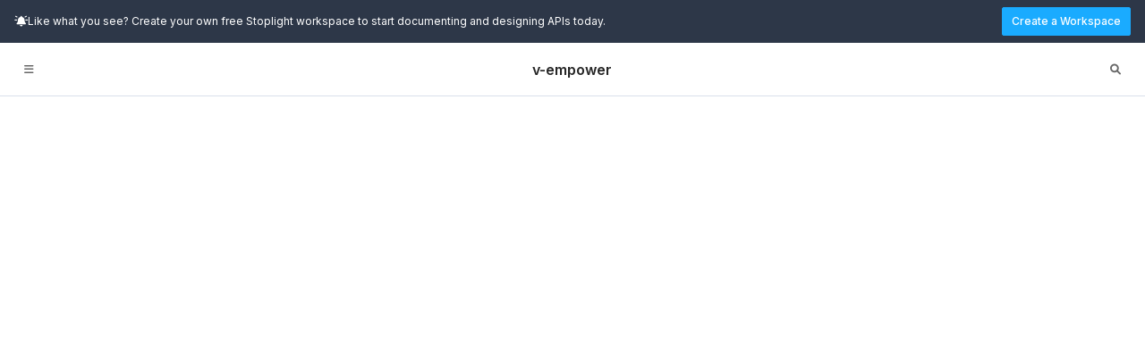

--- FILE ---
content_type: text/css; charset=UTF-8
request_url: https://stoplight.io/static/icons/custom/index.53718cf8ed909ad2d79a.css
body_size: 209
content:
@charset "UTF-8";

@font-face {
  font-family: 'stoplight';
  src: url('stoplight.eot');
  src: url('stoplight.eot?#iefix') format('embedded-opentype'),
  url('stoplight.woff') format('woff'),
  url('stoplight.ttf') format('truetype'),
  url('stoplight.svg#stoplight') format('svg');
  font-weight: normal;
  font-style: normal;
}

[data-sl-icon]:before {
  font-family: "stoplight" !important;
  content: attr(data-icon);
  font-style: normal !important;
  font-weight: normal !important;
  font-variant: normal !important;
  text-transform: none !important;
  speak: none;
  line-height: 1;
  -webkit-font-smoothing: antialiased;
  -moz-osx-font-smoothing: grayscale;
}

[class^='sl-icon-']:before,
[class*=' sl-icon-']:before {
  font-family: "stoplight" !important;
  font-style: normal !important;
  font-weight: normal !important;
  font-variant: normal !important;
  text-transform: none !important;
  speak: none;
  line-height: 1;
  -webkit-font-smoothing: antialiased;
  -moz-osx-font-smoothing: grayscale;
}

.sl-icon-stoplight:before {
  content: "\62";
}


--- FILE ---
content_type: application/javascript; charset=UTF-8
request_url: https://stoplight.io/static/js/nj-9682.5a63a1e0a49458af13ef.js
body_size: 47927
content:
(self.webpackChunk_stoplight_ninja=self.webpackChunk_stoplight_ninja||[]).push([[9682],{82823:function(t,i,r){!function(t,i){"use strict";function e(t,i){if(!t)throw Error(i||"Assertion failed")}function n(t,i){t.super_=i;var r=function(){};r.prototype=i.prototype,t.prototype=new r,t.prototype.constructor=t}function h(t,i,r){if(h.isBN(t))return t;this.negative=0,this.words=null,this.length=0,this.red=null,null!==t&&(("le"===i||"be"===i)&&(r=i,i=10),this._init(t||0,i||10,r||"be"))}"object"==typeof t?t.exports=h:i.BN=h,h.BN=h,h.wordSize=26;try{a="undefined"!=typeof window&&void 0!==window.Buffer?window.Buffer:r(8379).Buffer}catch(t){}function o(t,i){var r=t.charCodeAt(i);return r>=65&&r<=70?r-55:r>=97&&r<=102?r-87:r-48&15}function s(t,i,r){var e=o(t,r);return r-1>=i&&(e|=o(t,r-1)<<4),e}function u(t,i,r,e){for(var n=0,h=Math.min(t.length,r),o=i;o<h;o++){var s=t.charCodeAt(o)-48;n*=e,s>=49?n+=s-49+10:s>=17?n+=s-17+10:n+=s}return n}h.isBN=function(t){return t instanceof h||null!==t&&"object"==typeof t&&t.constructor.wordSize===h.wordSize&&Array.isArray(t.words)},h.max=function(t,i){return t.cmp(i)>0?t:i},h.min=function(t,i){return 0>t.cmp(i)?t:i},h.prototype._init=function(t,i,r){if("number"==typeof t)return this._initNumber(t,i,r);if("object"==typeof t)return this._initArray(t,i,r);"hex"===i&&(i=16),e(i===(0|i)&&i>=2&&i<=36);var n=0;"-"===(t=t.toString().replace(/\s+/g,""))[0]&&(n++,this.negative=1),n<t.length&&(16===i?this._parseHex(t,n,r):(this._parseBase(t,i,n),"le"===r&&this._initArray(this.toArray(),i,r)))},h.prototype._initNumber=function(t,i,r){t<0&&(this.negative=1,t=-t),t<67108864?(this.words=[67108863&t],this.length=1):t<4503599627370496?(this.words=[67108863&t,t/67108864&67108863],this.length=2):(e(t<9007199254740992),this.words=[67108863&t,t/67108864&67108863,1],this.length=3),"le"===r&&this._initArray(this.toArray(),i,r)},h.prototype._initArray=function(t,i,r){if(e("number"==typeof t.length),t.length<=0)return this.words=[0],this.length=1,this;this.length=Math.ceil(t.length/3),this.words=Array(this.length);for(var n,h,o=0;o<this.length;o++)this.words[o]=0;var s=0;if("be"===r)for(o=t.length-1,n=0;o>=0;o-=3)h=t[o]|t[o-1]<<8|t[o-2]<<16,this.words[n]|=h<<s&67108863,this.words[n+1]=h>>>26-s&67108863,(s+=24)>=26&&(s-=26,n++);else if("le"===r)for(o=0,n=0;o<t.length;o+=3)h=t[o]|t[o+1]<<8|t[o+2]<<16,this.words[n]|=h<<s&67108863,this.words[n+1]=h>>>26-s&67108863,(s+=24)>=26&&(s-=26,n++);return this.strip()},h.prototype._parseHex=function(t,i,r){this.length=Math.ceil((t.length-i)/6),this.words=Array(this.length);for(var e,n=0;n<this.length;n++)this.words[n]=0;var h=0,o=0;if("be"===r)for(n=t.length-1;n>=i;n-=2)e=s(t,i,n)<<h,this.words[o]|=67108863&e,h>=18?(h-=18,o+=1,this.words[o]|=e>>>26):h+=8;else for(n=(t.length-i)%2==0?i+1:i;n<t.length;n+=2)e=s(t,i,n)<<h,this.words[o]|=67108863&e,h>=18?(h-=18,o+=1,this.words[o]|=e>>>26):h+=8;this.strip()},h.prototype._parseBase=function(t,i,r){this.words=[0],this.length=1;for(var e=0,n=1;n<=67108863;n*=i)e++;e--,n=n/i|0;for(var h=t.length-r,o=h%e,s=Math.min(h,h-o)+r,a=0,l=r;l<s;l+=e)a=u(t,l,l+e,i),this.imuln(n),this.words[0]+a<67108864?this.words[0]+=a:this._iaddn(a);if(0!==o){var f=1;for(a=u(t,l,t.length,i),l=0;l<o;l++)f*=i;this.imuln(f),this.words[0]+a<67108864?this.words[0]+=a:this._iaddn(a)}this.strip()},h.prototype.copy=function(t){t.words=Array(this.length);for(var i=0;i<this.length;i++)t.words[i]=this.words[i];t.length=this.length,t.negative=this.negative,t.red=this.red},h.prototype.clone=function(){var t=new h(null);return this.copy(t),t},h.prototype._expand=function(t){for(;this.length<t;)this.words[this.length++]=0;return this},h.prototype.strip=function(){for(;this.length>1&&0===this.words[this.length-1];)this.length--;return this._normSign()},h.prototype._normSign=function(){return 1===this.length&&0===this.words[0]&&(this.negative=0),this},h.prototype.inspect=function(){return(this.red?"<BN-R: ":"<BN: ")+this.toString(16)+">"};var a,l=["","0","00","000","0000","00000","000000","0000000","00000000","000000000","0000000000","00000000000","000000000000","0000000000000","00000000000000","000000000000000","0000000000000000","00000000000000000","000000000000000000","0000000000000000000","00000000000000000000","000000000000000000000","0000000000000000000000","00000000000000000000000","000000000000000000000000","0000000000000000000000000"],f=[0,0,25,16,12,11,10,9,8,8,7,7,7,7,6,6,6,6,6,6,6,5,5,5,5,5,5,5,5,5,5,5,5,5,5,5,5],m=[0,0,33554432,43046721,16777216,48828125,60466176,40353607,16777216,43046721,1e7,19487171,35831808,62748517,7529536,11390625,16777216,24137569,34012224,47045881,64e6,4084101,5153632,6436343,7962624,9765625,11881376,14348907,17210368,20511149,243e5,28629151,33554432,39135393,45435424,52521875,60466176];function d(t,i,r){r.negative=i.negative^t.negative;var e=t.length+i.length|0;r.length=e,e=e-1|0;var n=0|t.words[0],h=0|i.words[0],o=n*h,s=67108863&o,u=o/67108864|0;r.words[0]=s;for(var a=1;a<e;a++){for(var l=u>>>26,f=67108863&u,m=Math.min(a,i.length-1),d=Math.max(0,a-t.length+1);d<=m;d++){var p=a-d|0;l+=(o=(n=0|t.words[p])*(h=0|i.words[d])+f)/67108864|0,f=67108863&o}r.words[a]=0|f,u=0|l}return 0!==u?r.words[a]=0|u:r.length--,r.strip()}h.prototype.toString=function(t,i){if(i=0|i||1,16===(t=t||10)||"hex"===t){r="";for(var r,n=0,h=0,o=0;o<this.length;o++){var s=this.words[o],u=((s<<n|h)&16777215).toString(16);r=0!=(h=s>>>24-n&16777215)||o!==this.length-1?l[6-u.length]+u+r:u+r,(n+=2)>=26&&(n-=26,o--)}for(0!==h&&(r=h.toString(16)+r);r.length%i!=0;)r="0"+r;return 0!==this.negative&&(r="-"+r),r}if(t===(0|t)&&t>=2&&t<=36){var a=f[t],d=m[t];r="";var p=this.clone();for(p.negative=0;!p.isZero();){var c=p.modn(d).toString(t);r=(p=p.idivn(d)).isZero()?c+r:l[a-c.length]+c+r}for(this.isZero()&&(r="0"+r);r.length%i!=0;)r="0"+r;return 0!==this.negative&&(r="-"+r),r}e(!1,"Base should be between 2 and 36")},h.prototype.toNumber=function(){var t=this.words[0];return 2===this.length?t+=67108864*this.words[1]:3===this.length&&1===this.words[2]?t+=4503599627370496+67108864*this.words[1]:this.length>2&&e(!1,"Number can only safely store up to 53 bits"),0!==this.negative?-t:t},h.prototype.toJSON=function(){return this.toString(16)},h.prototype.toBuffer=function(t,i){return e(void 0!==a),this.toArrayLike(a,t,i)},h.prototype.toArray=function(t,i){return this.toArrayLike(Array,t,i)},h.prototype.toArrayLike=function(t,i,r){var n,h,o=this.byteLength(),s=r||Math.max(1,o);e(o<=s,"byte array longer than desired length"),e(s>0,"Requested array length <= 0"),this.strip();var u=new t(s),a=this.clone();if("le"===i){for(h=0;!a.isZero();h++)n=a.andln(255),a.iushrn(8),u[h]=n;for(;h<s;h++)u[h]=0}else{for(h=0;h<s-o;h++)u[h]=0;for(h=0;!a.isZero();h++)n=a.andln(255),a.iushrn(8),u[s-h-1]=n}return u},Math.clz32?h.prototype._countBits=function(t){return 32-Math.clz32(t)}:h.prototype._countBits=function(t){var i=t,r=0;return i>=4096&&(r+=13,i>>>=13),i>=64&&(r+=7,i>>>=7),i>=8&&(r+=4,i>>>=4),i>=2&&(r+=2,i>>>=2),r+i},h.prototype._zeroBits=function(t){if(0===t)return 26;var i=t,r=0;return(8191&i)==0&&(r+=13,i>>>=13),(127&i)==0&&(r+=7,i>>>=7),(15&i)==0&&(r+=4,i>>>=4),(3&i)==0&&(r+=2,i>>>=2),(1&i)==0&&r++,r},h.prototype.bitLength=function(){var t=this.words[this.length-1],i=this._countBits(t);return(this.length-1)*26+i},h.prototype.zeroBits=function(){if(this.isZero())return 0;for(var t=0,i=0;i<this.length;i++){var r=this._zeroBits(this.words[i]);if(t+=r,26!==r)break}return t},h.prototype.byteLength=function(){return Math.ceil(this.bitLength()/8)},h.prototype.toTwos=function(t){return 0!==this.negative?this.abs().inotn(t).iaddn(1):this.clone()},h.prototype.fromTwos=function(t){return this.testn(t-1)?this.notn(t).iaddn(1).ineg():this.clone()},h.prototype.isNeg=function(){return 0!==this.negative},h.prototype.neg=function(){return this.clone().ineg()},h.prototype.ineg=function(){return this.isZero()||(this.negative^=1),this},h.prototype.iuor=function(t){for(;this.length<t.length;)this.words[this.length++]=0;for(var i=0;i<t.length;i++)this.words[i]=this.words[i]|t.words[i];return this.strip()},h.prototype.ior=function(t){return e((this.negative|t.negative)==0),this.iuor(t)},h.prototype.or=function(t){return this.length>t.length?this.clone().ior(t):t.clone().ior(this)},h.prototype.uor=function(t){return this.length>t.length?this.clone().iuor(t):t.clone().iuor(this)},h.prototype.iuand=function(t){var i;i=this.length>t.length?t:this;for(var r=0;r<i.length;r++)this.words[r]=this.words[r]&t.words[r];return this.length=i.length,this.strip()},h.prototype.iand=function(t){return e((this.negative|t.negative)==0),this.iuand(t)},h.prototype.and=function(t){return this.length>t.length?this.clone().iand(t):t.clone().iand(this)},h.prototype.uand=function(t){return this.length>t.length?this.clone().iuand(t):t.clone().iuand(this)},h.prototype.iuxor=function(t){this.length>t.length?(i=this,r=t):(i=t,r=this);for(var i,r,e=0;e<r.length;e++)this.words[e]=i.words[e]^r.words[e];if(this!==i)for(;e<i.length;e++)this.words[e]=i.words[e];return this.length=i.length,this.strip()},h.prototype.ixor=function(t){return e((this.negative|t.negative)==0),this.iuxor(t)},h.prototype.xor=function(t){return this.length>t.length?this.clone().ixor(t):t.clone().ixor(this)},h.prototype.uxor=function(t){return this.length>t.length?this.clone().iuxor(t):t.clone().iuxor(this)},h.prototype.inotn=function(t){e("number"==typeof t&&t>=0);var i=0|Math.ceil(t/26),r=t%26;this._expand(i),r>0&&i--;for(var n=0;n<i;n++)this.words[n]=67108863&~this.words[n];return r>0&&(this.words[n]=~this.words[n]&67108863>>26-r),this.strip()},h.prototype.notn=function(t){return this.clone().inotn(t)},h.prototype.setn=function(t,i){e("number"==typeof t&&t>=0);var r=t/26|0,n=t%26;return this._expand(r+1),i?this.words[r]=this.words[r]|1<<n:this.words[r]=this.words[r]&~(1<<n),this.strip()},h.prototype.iadd=function(t){if(0!==this.negative&&0===t.negative)return this.negative=0,i=this.isub(t),this.negative^=1,this._normSign();if(0===this.negative&&0!==t.negative)return t.negative=0,i=this.isub(t),t.negative=1,i._normSign();this.length>t.length?(r=this,e=t):(r=t,e=this);for(var i,r,e,n=0,h=0;h<e.length;h++)i=(0|r.words[h])+(0|e.words[h])+n,this.words[h]=67108863&i,n=i>>>26;for(;0!==n&&h<r.length;h++)i=(0|r.words[h])+n,this.words[h]=67108863&i,n=i>>>26;if(this.length=r.length,0!==n)this.words[this.length]=n,this.length++;else if(r!==this)for(;h<r.length;h++)this.words[h]=r.words[h];return this},h.prototype.add=function(t){var i;return 0!==t.negative&&0===this.negative?(t.negative=0,i=this.sub(t),t.negative^=1,i):0===t.negative&&0!==this.negative?(this.negative=0,i=t.sub(this),this.negative=1,i):this.length>t.length?this.clone().iadd(t):t.clone().iadd(this)},h.prototype.isub=function(t){if(0!==t.negative){t.negative=0;var i,r,e=this.iadd(t);return t.negative=1,e._normSign()}if(0!==this.negative)return this.negative=0,this.iadd(t),this.negative=1,this._normSign();var n=this.cmp(t);if(0===n)return this.negative=0,this.length=1,this.words[0]=0,this;n>0?(i=this,r=t):(i=t,r=this);for(var h=0,o=0;o<r.length;o++)h=(e=(0|i.words[o])-(0|r.words[o])+h)>>26,this.words[o]=67108863&e;for(;0!==h&&o<i.length;o++)h=(e=(0|i.words[o])+h)>>26,this.words[o]=67108863&e;if(0===h&&o<i.length&&i!==this)for(;o<i.length;o++)this.words[o]=i.words[o];return this.length=Math.max(this.length,o),i!==this&&(this.negative=1),this.strip()},h.prototype.sub=function(t){return this.clone().isub(t)};var p=function(t,i,r){var e,n,h,o=t.words,s=i.words,u=r.words,a=0,l=0|o[0],f=8191&l,m=l>>>13,d=0|o[1],p=8191&d,c=d>>>13,v=0|o[2],g=8191&v,M=v>>>13,y=0|o[3],w=8191&y,_=y>>>13,b=0|o[4],k=8191&b,A=b>>>13,S=0|o[5],B=8191&S,E=S>>>13,R=0|o[6],x=8191&R,I=R>>>13,C=0|o[7],L=8191&C,q=C>>>13,Z=0|o[8],N=8191&Z,T=Z>>>13,U=0|o[9],O=8191&U,D=U>>>13,z=0|s[0],j=8191&z,F=z>>>13,H=0|s[1],P=8191&H,X=H>>>13,K=0|s[2],V=8191&K,W=K>>>13,G=0|s[3],J=8191&G,Q=G>>>13,Y=0|s[4],$=8191&Y,tt=Y>>>13,ti=0|s[5],tr=8191&ti,te=ti>>>13,tn=0|s[6],th=8191&tn,to=tn>>>13,ts=0|s[7],tu=8191&ts,ta=ts>>>13,tl=0|s[8],tf=8191&tl,tm=tl>>>13,td=0|s[9],tp=8191&td,tc=td>>>13;r.negative=t.negative^i.negative,r.length=19;var tv=(a+(e=Math.imul(f,j))|0)+((8191&(n=(n=Math.imul(f,F))+Math.imul(m,j)|0))<<13)|0;a=((h=Math.imul(m,F))+(n>>>13)|0)+(tv>>>26)|0,tv&=67108863,e=Math.imul(p,j),n=(n=Math.imul(p,F))+Math.imul(c,j)|0,h=Math.imul(c,F);var tg=(a+(e=e+Math.imul(f,P)|0)|0)+((8191&(n=(n=n+Math.imul(f,X)|0)+Math.imul(m,P)|0))<<13)|0;a=((h=h+Math.imul(m,X)|0)+(n>>>13)|0)+(tg>>>26)|0,tg&=67108863,e=Math.imul(g,j),n=(n=Math.imul(g,F))+Math.imul(M,j)|0,h=Math.imul(M,F),e=e+Math.imul(p,P)|0,n=(n=n+Math.imul(p,X)|0)+Math.imul(c,P)|0,h=h+Math.imul(c,X)|0;var tM=(a+(e=e+Math.imul(f,V)|0)|0)+((8191&(n=(n=n+Math.imul(f,W)|0)+Math.imul(m,V)|0))<<13)|0;a=((h=h+Math.imul(m,W)|0)+(n>>>13)|0)+(tM>>>26)|0,tM&=67108863,e=Math.imul(w,j),n=(n=Math.imul(w,F))+Math.imul(_,j)|0,h=Math.imul(_,F),e=e+Math.imul(g,P)|0,n=(n=n+Math.imul(g,X)|0)+Math.imul(M,P)|0,h=h+Math.imul(M,X)|0,e=e+Math.imul(p,V)|0,n=(n=n+Math.imul(p,W)|0)+Math.imul(c,V)|0,h=h+Math.imul(c,W)|0;var ty=(a+(e=e+Math.imul(f,J)|0)|0)+((8191&(n=(n=n+Math.imul(f,Q)|0)+Math.imul(m,J)|0))<<13)|0;a=((h=h+Math.imul(m,Q)|0)+(n>>>13)|0)+(ty>>>26)|0,ty&=67108863,e=Math.imul(k,j),n=(n=Math.imul(k,F))+Math.imul(A,j)|0,h=Math.imul(A,F),e=e+Math.imul(w,P)|0,n=(n=n+Math.imul(w,X)|0)+Math.imul(_,P)|0,h=h+Math.imul(_,X)|0,e=e+Math.imul(g,V)|0,n=(n=n+Math.imul(g,W)|0)+Math.imul(M,V)|0,h=h+Math.imul(M,W)|0,e=e+Math.imul(p,J)|0,n=(n=n+Math.imul(p,Q)|0)+Math.imul(c,J)|0,h=h+Math.imul(c,Q)|0;var tw=(a+(e=e+Math.imul(f,$)|0)|0)+((8191&(n=(n=n+Math.imul(f,tt)|0)+Math.imul(m,$)|0))<<13)|0;a=((h=h+Math.imul(m,tt)|0)+(n>>>13)|0)+(tw>>>26)|0,tw&=67108863,e=Math.imul(B,j),n=(n=Math.imul(B,F))+Math.imul(E,j)|0,h=Math.imul(E,F),e=e+Math.imul(k,P)|0,n=(n=n+Math.imul(k,X)|0)+Math.imul(A,P)|0,h=h+Math.imul(A,X)|0,e=e+Math.imul(w,V)|0,n=(n=n+Math.imul(w,W)|0)+Math.imul(_,V)|0,h=h+Math.imul(_,W)|0,e=e+Math.imul(g,J)|0,n=(n=n+Math.imul(g,Q)|0)+Math.imul(M,J)|0,h=h+Math.imul(M,Q)|0,e=e+Math.imul(p,$)|0,n=(n=n+Math.imul(p,tt)|0)+Math.imul(c,$)|0,h=h+Math.imul(c,tt)|0;var t_=(a+(e=e+Math.imul(f,tr)|0)|0)+((8191&(n=(n=n+Math.imul(f,te)|0)+Math.imul(m,tr)|0))<<13)|0;a=((h=h+Math.imul(m,te)|0)+(n>>>13)|0)+(t_>>>26)|0,t_&=67108863,e=Math.imul(x,j),n=(n=Math.imul(x,F))+Math.imul(I,j)|0,h=Math.imul(I,F),e=e+Math.imul(B,P)|0,n=(n=n+Math.imul(B,X)|0)+Math.imul(E,P)|0,h=h+Math.imul(E,X)|0,e=e+Math.imul(k,V)|0,n=(n=n+Math.imul(k,W)|0)+Math.imul(A,V)|0,h=h+Math.imul(A,W)|0,e=e+Math.imul(w,J)|0,n=(n=n+Math.imul(w,Q)|0)+Math.imul(_,J)|0,h=h+Math.imul(_,Q)|0,e=e+Math.imul(g,$)|0,n=(n=n+Math.imul(g,tt)|0)+Math.imul(M,$)|0,h=h+Math.imul(M,tt)|0,e=e+Math.imul(p,tr)|0,n=(n=n+Math.imul(p,te)|0)+Math.imul(c,tr)|0,h=h+Math.imul(c,te)|0;var tb=(a+(e=e+Math.imul(f,th)|0)|0)+((8191&(n=(n=n+Math.imul(f,to)|0)+Math.imul(m,th)|0))<<13)|0;a=((h=h+Math.imul(m,to)|0)+(n>>>13)|0)+(tb>>>26)|0,tb&=67108863,e=Math.imul(L,j),n=(n=Math.imul(L,F))+Math.imul(q,j)|0,h=Math.imul(q,F),e=e+Math.imul(x,P)|0,n=(n=n+Math.imul(x,X)|0)+Math.imul(I,P)|0,h=h+Math.imul(I,X)|0,e=e+Math.imul(B,V)|0,n=(n=n+Math.imul(B,W)|0)+Math.imul(E,V)|0,h=h+Math.imul(E,W)|0,e=e+Math.imul(k,J)|0,n=(n=n+Math.imul(k,Q)|0)+Math.imul(A,J)|0,h=h+Math.imul(A,Q)|0,e=e+Math.imul(w,$)|0,n=(n=n+Math.imul(w,tt)|0)+Math.imul(_,$)|0,h=h+Math.imul(_,tt)|0,e=e+Math.imul(g,tr)|0,n=(n=n+Math.imul(g,te)|0)+Math.imul(M,tr)|0,h=h+Math.imul(M,te)|0,e=e+Math.imul(p,th)|0,n=(n=n+Math.imul(p,to)|0)+Math.imul(c,th)|0,h=h+Math.imul(c,to)|0;var tk=(a+(e=e+Math.imul(f,tu)|0)|0)+((8191&(n=(n=n+Math.imul(f,ta)|0)+Math.imul(m,tu)|0))<<13)|0;a=((h=h+Math.imul(m,ta)|0)+(n>>>13)|0)+(tk>>>26)|0,tk&=67108863,e=Math.imul(N,j),n=(n=Math.imul(N,F))+Math.imul(T,j)|0,h=Math.imul(T,F),e=e+Math.imul(L,P)|0,n=(n=n+Math.imul(L,X)|0)+Math.imul(q,P)|0,h=h+Math.imul(q,X)|0,e=e+Math.imul(x,V)|0,n=(n=n+Math.imul(x,W)|0)+Math.imul(I,V)|0,h=h+Math.imul(I,W)|0,e=e+Math.imul(B,J)|0,n=(n=n+Math.imul(B,Q)|0)+Math.imul(E,J)|0,h=h+Math.imul(E,Q)|0,e=e+Math.imul(k,$)|0,n=(n=n+Math.imul(k,tt)|0)+Math.imul(A,$)|0,h=h+Math.imul(A,tt)|0,e=e+Math.imul(w,tr)|0,n=(n=n+Math.imul(w,te)|0)+Math.imul(_,tr)|0,h=h+Math.imul(_,te)|0,e=e+Math.imul(g,th)|0,n=(n=n+Math.imul(g,to)|0)+Math.imul(M,th)|0,h=h+Math.imul(M,to)|0,e=e+Math.imul(p,tu)|0,n=(n=n+Math.imul(p,ta)|0)+Math.imul(c,tu)|0,h=h+Math.imul(c,ta)|0;var tA=(a+(e=e+Math.imul(f,tf)|0)|0)+((8191&(n=(n=n+Math.imul(f,tm)|0)+Math.imul(m,tf)|0))<<13)|0;a=((h=h+Math.imul(m,tm)|0)+(n>>>13)|0)+(tA>>>26)|0,tA&=67108863,e=Math.imul(O,j),n=(n=Math.imul(O,F))+Math.imul(D,j)|0,h=Math.imul(D,F),e=e+Math.imul(N,P)|0,n=(n=n+Math.imul(N,X)|0)+Math.imul(T,P)|0,h=h+Math.imul(T,X)|0,e=e+Math.imul(L,V)|0,n=(n=n+Math.imul(L,W)|0)+Math.imul(q,V)|0,h=h+Math.imul(q,W)|0,e=e+Math.imul(x,J)|0,n=(n=n+Math.imul(x,Q)|0)+Math.imul(I,J)|0,h=h+Math.imul(I,Q)|0,e=e+Math.imul(B,$)|0,n=(n=n+Math.imul(B,tt)|0)+Math.imul(E,$)|0,h=h+Math.imul(E,tt)|0,e=e+Math.imul(k,tr)|0,n=(n=n+Math.imul(k,te)|0)+Math.imul(A,tr)|0,h=h+Math.imul(A,te)|0,e=e+Math.imul(w,th)|0,n=(n=n+Math.imul(w,to)|0)+Math.imul(_,th)|0,h=h+Math.imul(_,to)|0,e=e+Math.imul(g,tu)|0,n=(n=n+Math.imul(g,ta)|0)+Math.imul(M,tu)|0,h=h+Math.imul(M,ta)|0,e=e+Math.imul(p,tf)|0,n=(n=n+Math.imul(p,tm)|0)+Math.imul(c,tf)|0,h=h+Math.imul(c,tm)|0;var tS=(a+(e=e+Math.imul(f,tp)|0)|0)+((8191&(n=(n=n+Math.imul(f,tc)|0)+Math.imul(m,tp)|0))<<13)|0;a=((h=h+Math.imul(m,tc)|0)+(n>>>13)|0)+(tS>>>26)|0,tS&=67108863,e=Math.imul(O,P),n=(n=Math.imul(O,X))+Math.imul(D,P)|0,h=Math.imul(D,X),e=e+Math.imul(N,V)|0,n=(n=n+Math.imul(N,W)|0)+Math.imul(T,V)|0,h=h+Math.imul(T,W)|0,e=e+Math.imul(L,J)|0,n=(n=n+Math.imul(L,Q)|0)+Math.imul(q,J)|0,h=h+Math.imul(q,Q)|0,e=e+Math.imul(x,$)|0,n=(n=n+Math.imul(x,tt)|0)+Math.imul(I,$)|0,h=h+Math.imul(I,tt)|0,e=e+Math.imul(B,tr)|0,n=(n=n+Math.imul(B,te)|0)+Math.imul(E,tr)|0,h=h+Math.imul(E,te)|0,e=e+Math.imul(k,th)|0,n=(n=n+Math.imul(k,to)|0)+Math.imul(A,th)|0,h=h+Math.imul(A,to)|0,e=e+Math.imul(w,tu)|0,n=(n=n+Math.imul(w,ta)|0)+Math.imul(_,tu)|0,h=h+Math.imul(_,ta)|0,e=e+Math.imul(g,tf)|0,n=(n=n+Math.imul(g,tm)|0)+Math.imul(M,tf)|0,h=h+Math.imul(M,tm)|0;var tB=(a+(e=e+Math.imul(p,tp)|0)|0)+((8191&(n=(n=n+Math.imul(p,tc)|0)+Math.imul(c,tp)|0))<<13)|0;a=((h=h+Math.imul(c,tc)|0)+(n>>>13)|0)+(tB>>>26)|0,tB&=67108863,e=Math.imul(O,V),n=(n=Math.imul(O,W))+Math.imul(D,V)|0,h=Math.imul(D,W),e=e+Math.imul(N,J)|0,n=(n=n+Math.imul(N,Q)|0)+Math.imul(T,J)|0,h=h+Math.imul(T,Q)|0,e=e+Math.imul(L,$)|0,n=(n=n+Math.imul(L,tt)|0)+Math.imul(q,$)|0,h=h+Math.imul(q,tt)|0,e=e+Math.imul(x,tr)|0,n=(n=n+Math.imul(x,te)|0)+Math.imul(I,tr)|0,h=h+Math.imul(I,te)|0,e=e+Math.imul(B,th)|0,n=(n=n+Math.imul(B,to)|0)+Math.imul(E,th)|0,h=h+Math.imul(E,to)|0,e=e+Math.imul(k,tu)|0,n=(n=n+Math.imul(k,ta)|0)+Math.imul(A,tu)|0,h=h+Math.imul(A,ta)|0,e=e+Math.imul(w,tf)|0,n=(n=n+Math.imul(w,tm)|0)+Math.imul(_,tf)|0,h=h+Math.imul(_,tm)|0;var tE=(a+(e=e+Math.imul(g,tp)|0)|0)+((8191&(n=(n=n+Math.imul(g,tc)|0)+Math.imul(M,tp)|0))<<13)|0;a=((h=h+Math.imul(M,tc)|0)+(n>>>13)|0)+(tE>>>26)|0,tE&=67108863,e=Math.imul(O,J),n=(n=Math.imul(O,Q))+Math.imul(D,J)|0,h=Math.imul(D,Q),e=e+Math.imul(N,$)|0,n=(n=n+Math.imul(N,tt)|0)+Math.imul(T,$)|0,h=h+Math.imul(T,tt)|0,e=e+Math.imul(L,tr)|0,n=(n=n+Math.imul(L,te)|0)+Math.imul(q,tr)|0,h=h+Math.imul(q,te)|0,e=e+Math.imul(x,th)|0,n=(n=n+Math.imul(x,to)|0)+Math.imul(I,th)|0,h=h+Math.imul(I,to)|0,e=e+Math.imul(B,tu)|0,n=(n=n+Math.imul(B,ta)|0)+Math.imul(E,tu)|0,h=h+Math.imul(E,ta)|0,e=e+Math.imul(k,tf)|0,n=(n=n+Math.imul(k,tm)|0)+Math.imul(A,tf)|0,h=h+Math.imul(A,tm)|0;var tR=(a+(e=e+Math.imul(w,tp)|0)|0)+((8191&(n=(n=n+Math.imul(w,tc)|0)+Math.imul(_,tp)|0))<<13)|0;a=((h=h+Math.imul(_,tc)|0)+(n>>>13)|0)+(tR>>>26)|0,tR&=67108863,e=Math.imul(O,$),n=(n=Math.imul(O,tt))+Math.imul(D,$)|0,h=Math.imul(D,tt),e=e+Math.imul(N,tr)|0,n=(n=n+Math.imul(N,te)|0)+Math.imul(T,tr)|0,h=h+Math.imul(T,te)|0,e=e+Math.imul(L,th)|0,n=(n=n+Math.imul(L,to)|0)+Math.imul(q,th)|0,h=h+Math.imul(q,to)|0,e=e+Math.imul(x,tu)|0,n=(n=n+Math.imul(x,ta)|0)+Math.imul(I,tu)|0,h=h+Math.imul(I,ta)|0,e=e+Math.imul(B,tf)|0,n=(n=n+Math.imul(B,tm)|0)+Math.imul(E,tf)|0,h=h+Math.imul(E,tm)|0;var tx=(a+(e=e+Math.imul(k,tp)|0)|0)+((8191&(n=(n=n+Math.imul(k,tc)|0)+Math.imul(A,tp)|0))<<13)|0;a=((h=h+Math.imul(A,tc)|0)+(n>>>13)|0)+(tx>>>26)|0,tx&=67108863,e=Math.imul(O,tr),n=(n=Math.imul(O,te))+Math.imul(D,tr)|0,h=Math.imul(D,te),e=e+Math.imul(N,th)|0,n=(n=n+Math.imul(N,to)|0)+Math.imul(T,th)|0,h=h+Math.imul(T,to)|0,e=e+Math.imul(L,tu)|0,n=(n=n+Math.imul(L,ta)|0)+Math.imul(q,tu)|0,h=h+Math.imul(q,ta)|0,e=e+Math.imul(x,tf)|0,n=(n=n+Math.imul(x,tm)|0)+Math.imul(I,tf)|0,h=h+Math.imul(I,tm)|0;var tI=(a+(e=e+Math.imul(B,tp)|0)|0)+((8191&(n=(n=n+Math.imul(B,tc)|0)+Math.imul(E,tp)|0))<<13)|0;a=((h=h+Math.imul(E,tc)|0)+(n>>>13)|0)+(tI>>>26)|0,tI&=67108863,e=Math.imul(O,th),n=(n=Math.imul(O,to))+Math.imul(D,th)|0,h=Math.imul(D,to),e=e+Math.imul(N,tu)|0,n=(n=n+Math.imul(N,ta)|0)+Math.imul(T,tu)|0,h=h+Math.imul(T,ta)|0,e=e+Math.imul(L,tf)|0,n=(n=n+Math.imul(L,tm)|0)+Math.imul(q,tf)|0,h=h+Math.imul(q,tm)|0;var tC=(a+(e=e+Math.imul(x,tp)|0)|0)+((8191&(n=(n=n+Math.imul(x,tc)|0)+Math.imul(I,tp)|0))<<13)|0;a=((h=h+Math.imul(I,tc)|0)+(n>>>13)|0)+(tC>>>26)|0,tC&=67108863,e=Math.imul(O,tu),n=(n=Math.imul(O,ta))+Math.imul(D,tu)|0,h=Math.imul(D,ta),e=e+Math.imul(N,tf)|0,n=(n=n+Math.imul(N,tm)|0)+Math.imul(T,tf)|0,h=h+Math.imul(T,tm)|0;var tL=(a+(e=e+Math.imul(L,tp)|0)|0)+((8191&(n=(n=n+Math.imul(L,tc)|0)+Math.imul(q,tp)|0))<<13)|0;a=((h=h+Math.imul(q,tc)|0)+(n>>>13)|0)+(tL>>>26)|0,tL&=67108863,e=Math.imul(O,tf),n=(n=Math.imul(O,tm))+Math.imul(D,tf)|0,h=Math.imul(D,tm);var tq=(a+(e=e+Math.imul(N,tp)|0)|0)+((8191&(n=(n=n+Math.imul(N,tc)|0)+Math.imul(T,tp)|0))<<13)|0;a=((h=h+Math.imul(T,tc)|0)+(n>>>13)|0)+(tq>>>26)|0,tq&=67108863;var tZ=(a+(e=Math.imul(O,tp))|0)+((8191&(n=(n=Math.imul(O,tc))+Math.imul(D,tp)|0))<<13)|0;return a=((h=Math.imul(D,tc))+(n>>>13)|0)+(tZ>>>26)|0,tZ&=67108863,u[0]=tv,u[1]=tg,u[2]=tM,u[3]=ty,u[4]=tw,u[5]=t_,u[6]=tb,u[7]=tk,u[8]=tA,u[9]=tS,u[10]=tB,u[11]=tE,u[12]=tR,u[13]=tx,u[14]=tI,u[15]=tC,u[16]=tL,u[17]=tq,u[18]=tZ,0!==a&&(u[19]=a,r.length++),r};function c(t,i,r){return new v().mulp(t,i,r)}function v(t,i){this.x=t,this.y=i}Math.imul||(p=d),h.prototype.mulTo=function(t,i){var r=this.length+t.length;return 10===this.length&&10===t.length?p(this,t,i):r<63?d(this,t,i):r<1024?function(t,i,r){r.negative=i.negative^t.negative,r.length=t.length+i.length;for(var e=0,n=0,h=0;h<r.length-1;h++){var o=n;n=0;for(var s=67108863&e,u=Math.min(h,i.length-1),a=Math.max(0,h-t.length+1);a<=u;a++){var l=h-a,f=(0|t.words[l])*(0|i.words[a]),m=67108863&f;o=o+(f/67108864|0)|0,s=67108863&(m=m+s|0),n+=(o=o+(m>>>26)|0)>>>26,o&=67108863}r.words[h]=s,e=o,o=n}return 0!==e?r.words[h]=e:r.length--,r.strip()}(this,t,i):c(this,t,i)},v.prototype.makeRBT=function(t){for(var i=Array(t),r=h.prototype._countBits(t)-1,e=0;e<t;e++)i[e]=this.revBin(e,r,t);return i},v.prototype.revBin=function(t,i,r){if(0===t||t===r-1)return t;for(var e=0,n=0;n<i;n++)e|=(1&t)<<i-n-1,t>>=1;return e},v.prototype.permute=function(t,i,r,e,n,h){for(var o=0;o<h;o++)e[o]=i[t[o]],n[o]=r[t[o]]},v.prototype.transform=function(t,i,r,e,n,h){this.permute(h,t,i,r,e,n);for(var o=1;o<n;o<<=1)for(var s=o<<1,u=Math.cos(2*Math.PI/s),a=Math.sin(2*Math.PI/s),l=0;l<n;l+=s)for(var f=u,m=a,d=0;d<o;d++){var p=r[l+d],c=e[l+d],v=r[l+d+o],g=e[l+d+o],M=f*v-m*g;g=f*g+m*v,v=M,r[l+d]=p+v,e[l+d]=c+g,r[l+d+o]=p-v,e[l+d+o]=c-g,d!==s&&(M=u*f-a*m,m=u*m+a*f,f=M)}},v.prototype.guessLen13b=function(t,i){var r=1|Math.max(i,t),e=1&r,n=0;for(r=r/2|0;r;r>>>=1)n++;return 1<<n+1+e},v.prototype.conjugate=function(t,i,r){if(!(r<=1))for(var e=0;e<r/2;e++){var n=t[e];t[e]=t[r-e-1],t[r-e-1]=n,n=i[e],i[e]=-i[r-e-1],i[r-e-1]=-n}},v.prototype.normalize13b=function(t,i){for(var r=0,e=0;e<i/2;e++){var n=8192*Math.round(t[2*e+1]/i)+Math.round(t[2*e]/i)+r;t[e]=67108863&n,r=n<67108864?0:n/67108864|0}return t},v.prototype.convert13b=function(t,i,r,n){for(var h=0,o=0;o<i;o++)h+=0|t[o],r[2*o]=8191&h,h>>>=13,r[2*o+1]=8191&h,h>>>=13;for(o=2*i;o<n;++o)r[o]=0;e(0===h),e((-8192&h)==0)},v.prototype.stub=function(t){for(var i=Array(t),r=0;r<t;r++)i[r]=0;return i},v.prototype.mulp=function(t,i,r){var e=2*this.guessLen13b(t.length,i.length),n=this.makeRBT(e),h=this.stub(e),o=Array(e),s=Array(e),u=Array(e),a=Array(e),l=Array(e),f=Array(e),m=r.words;m.length=e,this.convert13b(t.words,t.length,o,e),this.convert13b(i.words,i.length,a,e),this.transform(o,h,s,u,e,n),this.transform(a,h,l,f,e,n);for(var d=0;d<e;d++){var p=s[d]*l[d]-u[d]*f[d];u[d]=s[d]*f[d]+u[d]*l[d],s[d]=p}return this.conjugate(s,u,e),this.transform(s,u,m,h,e,n),this.conjugate(m,h,e),this.normalize13b(m,e),r.negative=t.negative^i.negative,r.length=t.length+i.length,r.strip()},h.prototype.mul=function(t){var i=new h(null);return i.words=Array(this.length+t.length),this.mulTo(t,i)},h.prototype.mulf=function(t){var i=new h(null);return i.words=Array(this.length+t.length),c(this,t,i)},h.prototype.imul=function(t){return this.clone().mulTo(t,this)},h.prototype.imuln=function(t){e("number"==typeof t),e(t<67108864);for(var i=0,r=0;r<this.length;r++){var n=(0|this.words[r])*t,h=(67108863&n)+(67108863&i);i>>=26,i+=(n/67108864|0)+(h>>>26),this.words[r]=67108863&h}return 0!==i&&(this.words[r]=i,this.length++),this},h.prototype.muln=function(t){return this.clone().imuln(t)},h.prototype.sqr=function(){return this.mul(this)},h.prototype.isqr=function(){return this.imul(this.clone())},h.prototype.pow=function(t){var i=function(t){for(var i=Array(t.bitLength()),r=0;r<i.length;r++){var e=r/26|0,n=r%26;i[r]=(t.words[e]&1<<n)>>>n}return i}(t);if(0===i.length)return new h(1);for(var r=this,e=0;e<i.length&&0===i[e];e++,r=r.sqr());if(++e<i.length)for(var n=r.sqr();e<i.length;e++,n=n.sqr())0!==i[e]&&(r=r.mul(n));return r},h.prototype.iushln=function(t){e("number"==typeof t&&t>=0);var i,r=t%26,n=(t-r)/26,h=67108863>>>26-r<<26-r;if(0!==r){var o=0;for(i=0;i<this.length;i++){var s=this.words[i]&h,u=(0|this.words[i])-s<<r;this.words[i]=u|o,o=s>>>26-r}o&&(this.words[i]=o,this.length++)}if(0!==n){for(i=this.length-1;i>=0;i--)this.words[i+n]=this.words[i];for(i=0;i<n;i++)this.words[i]=0;this.length+=n}return this.strip()},h.prototype.ishln=function(t){return e(0===this.negative),this.iushln(t)},h.prototype.iushrn=function(t,i,r){e("number"==typeof t&&t>=0),n=i?(i-i%26)/26:0;var n,h=t%26,o=Math.min((t-h)/26,this.length),s=67108863^67108863>>>h<<h;if(n-=o,n=Math.max(0,n),r){for(var u=0;u<o;u++)r.words[u]=this.words[u];r.length=o}if(0===o);else if(this.length>o)for(this.length-=o,u=0;u<this.length;u++)this.words[u]=this.words[u+o];else this.words[0]=0,this.length=1;var a=0;for(u=this.length-1;u>=0&&(0!==a||u>=n);u--){var l=0|this.words[u];this.words[u]=a<<26-h|l>>>h,a=l&s}return r&&0!==a&&(r.words[r.length++]=a),0===this.length&&(this.words[0]=0,this.length=1),this.strip()},h.prototype.ishrn=function(t,i,r){return e(0===this.negative),this.iushrn(t,i,r)},h.prototype.shln=function(t){return this.clone().ishln(t)},h.prototype.ushln=function(t){return this.clone().iushln(t)},h.prototype.shrn=function(t){return this.clone().ishrn(t)},h.prototype.ushrn=function(t){return this.clone().iushrn(t)},h.prototype.testn=function(t){e("number"==typeof t&&t>=0);var i=t%26,r=(t-i)/26;return!(this.length<=r)&&!!(this.words[r]&1<<i)},h.prototype.imaskn=function(t){e("number"==typeof t&&t>=0);var i=t%26,r=(t-i)/26;return(e(0===this.negative,"imaskn works only with positive numbers"),this.length<=r)?this:(0!==i&&r++,this.length=Math.min(r,this.length),0!==i&&(this.words[this.length-1]&=67108863^67108863>>>i<<i),this.strip())},h.prototype.maskn=function(t){return this.clone().imaskn(t)},h.prototype.iaddn=function(t){return(e("number"==typeof t),e(t<67108864),t<0)?this.isubn(-t):0!==this.negative?(1===this.length&&(0|this.words[0])<t?(this.words[0]=t-(0|this.words[0]),this.negative=0):(this.negative=0,this.isubn(t),this.negative=1),this):this._iaddn(t)},h.prototype._iaddn=function(t){this.words[0]+=t;for(var i=0;i<this.length&&this.words[i]>=67108864;i++)this.words[i]-=67108864,i===this.length-1?this.words[i+1]=1:this.words[i+1]++;return this.length=Math.max(this.length,i+1),this},h.prototype.isubn=function(t){if(e("number"==typeof t),e(t<67108864),t<0)return this.iaddn(-t);if(0!==this.negative)return this.negative=0,this.iaddn(t),this.negative=1,this;if(this.words[0]-=t,1===this.length&&this.words[0]<0)this.words[0]=-this.words[0],this.negative=1;else for(var i=0;i<this.length&&this.words[i]<0;i++)this.words[i]+=67108864,this.words[i+1]-=1;return this.strip()},h.prototype.addn=function(t){return this.clone().iaddn(t)},h.prototype.subn=function(t){return this.clone().isubn(t)},h.prototype.iabs=function(){return this.negative=0,this},h.prototype.abs=function(){return this.clone().iabs()},h.prototype._ishlnsubmul=function(t,i,r){var n,h,o=t.length+r;this._expand(o);var s=0;for(n=0;n<t.length;n++){h=(0|this.words[n+r])+s;var u=(0|t.words[n])*i;h-=67108863&u,s=(h>>26)-(u/67108864|0),this.words[n+r]=67108863&h}for(;n<this.length-r;n++)s=(h=(0|this.words[n+r])+s)>>26,this.words[n+r]=67108863&h;if(0===s)return this.strip();for(e(-1===s),s=0,n=0;n<this.length;n++)s=(h=-(0|this.words[n])+s)>>26,this.words[n]=67108863&h;return this.negative=1,this.strip()},h.prototype._wordDiv=function(t,i){var r,e=this.length-t.length,n=this.clone(),o=t,s=0|o.words[o.length-1];0!=(e=26-this._countBits(s))&&(o=o.ushln(e),n.iushln(e),s=0|o.words[o.length-1]);var u=n.length-o.length;if("mod"!==i){(r=new h(null)).length=u+1,r.words=Array(r.length);for(var a=0;a<r.length;a++)r.words[a]=0}var l=n.clone()._ishlnsubmul(o,1,u);0===l.negative&&(n=l,r&&(r.words[u]=1));for(var f=u-1;f>=0;f--){var m=(0|n.words[o.length+f])*67108864+(0|n.words[o.length+f-1]);for(m=Math.min(m/s|0,67108863),n._ishlnsubmul(o,m,f);0!==n.negative;)m--,n.negative=0,n._ishlnsubmul(o,1,f),n.isZero()||(n.negative^=1);r&&(r.words[f]=m)}return r&&r.strip(),n.strip(),"div"!==i&&0!==e&&n.iushrn(e),{div:r||null,mod:n}},h.prototype.divmod=function(t,i,r){var n,o,s;return(e(!t.isZero()),this.isZero())?{div:new h(0),mod:new h(0)}:0!==this.negative&&0===t.negative?(s=this.neg().divmod(t,i),"mod"!==i&&(n=s.div.neg()),"div"!==i&&(o=s.mod.neg(),r&&0!==o.negative&&o.iadd(t)),{div:n,mod:o}):0===this.negative&&0!==t.negative?(s=this.divmod(t.neg(),i),"mod"!==i&&(n=s.div.neg()),{div:n,mod:s.mod}):(this.negative&t.negative)!=0?(s=this.neg().divmod(t.neg(),i),"div"!==i&&(o=s.mod.neg(),r&&0!==o.negative&&o.isub(t)),{div:s.div,mod:o}):t.length>this.length||0>this.cmp(t)?{div:new h(0),mod:this}:1===t.length?"div"===i?{div:this.divn(t.words[0]),mod:null}:"mod"===i?{div:null,mod:new h(this.modn(t.words[0]))}:{div:this.divn(t.words[0]),mod:new h(this.modn(t.words[0]))}:this._wordDiv(t,i)},h.prototype.div=function(t){return this.divmod(t,"div",!1).div},h.prototype.mod=function(t){return this.divmod(t,"mod",!1).mod},h.prototype.umod=function(t){return this.divmod(t,"mod",!0).mod},h.prototype.divRound=function(t){var i=this.divmod(t);if(i.mod.isZero())return i.div;var r=0!==i.div.negative?i.mod.isub(t):i.mod,e=t.ushrn(1),n=t.andln(1),h=r.cmp(e);return h<0||1===n&&0===h?i.div:0!==i.div.negative?i.div.isubn(1):i.div.iaddn(1)},h.prototype.modn=function(t){e(t<=67108863);for(var i=67108864%t,r=0,n=this.length-1;n>=0;n--)r=(i*r+(0|this.words[n]))%t;return r},h.prototype.idivn=function(t){e(t<=67108863);for(var i=0,r=this.length-1;r>=0;r--){var n=(0|this.words[r])+67108864*i;this.words[r]=n/t|0,i=n%t}return this.strip()},h.prototype.divn=function(t){return this.clone().idivn(t)},h.prototype.egcd=function(t){e(0===t.negative),e(!t.isZero());var i=this,r=t.clone();i=0!==i.negative?i.umod(t):i.clone();for(var n=new h(1),o=new h(0),s=new h(0),u=new h(1),a=0;i.isEven()&&r.isEven();)i.iushrn(1),r.iushrn(1),++a;for(var l=r.clone(),f=i.clone();!i.isZero();){for(var m=0,d=1;(i.words[0]&d)==0&&m<26;++m,d<<=1);if(m>0)for(i.iushrn(m);m-- >0;)(n.isOdd()||o.isOdd())&&(n.iadd(l),o.isub(f)),n.iushrn(1),o.iushrn(1);for(var p=0,c=1;(r.words[0]&c)==0&&p<26;++p,c<<=1);if(p>0)for(r.iushrn(p);p-- >0;)(s.isOdd()||u.isOdd())&&(s.iadd(l),u.isub(f)),s.iushrn(1),u.iushrn(1);i.cmp(r)>=0?(i.isub(r),n.isub(s),o.isub(u)):(r.isub(i),s.isub(n),u.isub(o))}return{a:s,b:u,gcd:r.iushln(a)}},h.prototype._invmp=function(t){e(0===t.negative),e(!t.isZero());var i,r=this,n=t.clone();r=0!==r.negative?r.umod(t):r.clone();for(var o=new h(1),s=new h(0),u=n.clone();r.cmpn(1)>0&&n.cmpn(1)>0;){for(var a=0,l=1;(r.words[0]&l)==0&&a<26;++a,l<<=1);if(a>0)for(r.iushrn(a);a-- >0;)o.isOdd()&&o.iadd(u),o.iushrn(1);for(var f=0,m=1;(n.words[0]&m)==0&&f<26;++f,m<<=1);if(f>0)for(n.iushrn(f);f-- >0;)s.isOdd()&&s.iadd(u),s.iushrn(1);r.cmp(n)>=0?(r.isub(n),o.isub(s)):(n.isub(r),s.isub(o))}return 0>(i=0===r.cmpn(1)?o:s).cmpn(0)&&i.iadd(t),i},h.prototype.gcd=function(t){if(this.isZero())return t.abs();if(t.isZero())return this.abs();var i=this.clone(),r=t.clone();i.negative=0,r.negative=0;for(var e=0;i.isEven()&&r.isEven();e++)i.iushrn(1),r.iushrn(1);for(;;){for(;i.isEven();)i.iushrn(1);for(;r.isEven();)r.iushrn(1);var n=i.cmp(r);if(n<0){var h=i;i=r,r=h}else if(0===n||0===r.cmpn(1))break;i.isub(r)}return r.iushln(e)},h.prototype.invm=function(t){return this.egcd(t).a.umod(t)},h.prototype.isEven=function(){return(1&this.words[0])==0},h.prototype.isOdd=function(){return(1&this.words[0])==1},h.prototype.andln=function(t){return this.words[0]&t},h.prototype.bincn=function(t){e("number"==typeof t);var i=t%26,r=(t-i)/26,n=1<<i;if(this.length<=r)return this._expand(r+1),this.words[r]|=n,this;for(var h=n,o=r;0!==h&&o<this.length;o++){var s=0|this.words[o];s+=h,h=s>>>26,s&=67108863,this.words[o]=s}return 0!==h&&(this.words[o]=h,this.length++),this},h.prototype.isZero=function(){return 1===this.length&&0===this.words[0]},h.prototype.cmpn=function(t){var i,r=t<0;if(0!==this.negative&&!r)return -1;if(0===this.negative&&r)return 1;if(this.strip(),this.length>1)i=1;else{r&&(t=-t),e(t<=67108863,"Number is too big");var n=0|this.words[0];i=n===t?0:n<t?-1:1}return 0!==this.negative?0|-i:i},h.prototype.cmp=function(t){if(0!==this.negative&&0===t.negative)return -1;if(0===this.negative&&0!==t.negative)return 1;var i=this.ucmp(t);return 0!==this.negative?0|-i:i},h.prototype.ucmp=function(t){if(this.length>t.length)return 1;if(this.length<t.length)return -1;for(var i=0,r=this.length-1;r>=0;r--){var e=0|this.words[r],n=0|t.words[r];if(e!==n){e<n?i=-1:e>n&&(i=1);break}}return i},h.prototype.gtn=function(t){return 1===this.cmpn(t)},h.prototype.gt=function(t){return 1===this.cmp(t)},h.prototype.gten=function(t){return this.cmpn(t)>=0},h.prototype.gte=function(t){return this.cmp(t)>=0},h.prototype.ltn=function(t){return -1===this.cmpn(t)},h.prototype.lt=function(t){return -1===this.cmp(t)},h.prototype.lten=function(t){return 0>=this.cmpn(t)},h.prototype.lte=function(t){return 0>=this.cmp(t)},h.prototype.eqn=function(t){return 0===this.cmpn(t)},h.prototype.eq=function(t){return 0===this.cmp(t)},h.red=function(t){return new k(t)},h.prototype.toRed=function(t){return e(!this.red,"Already a number in reduction context"),e(0===this.negative,"red works only with positives"),t.convertTo(this)._forceRed(t)},h.prototype.fromRed=function(){return e(this.red,"fromRed works only with numbers in reduction context"),this.red.convertFrom(this)},h.prototype._forceRed=function(t){return this.red=t,this},h.prototype.forceRed=function(t){return e(!this.red,"Already a number in reduction context"),this._forceRed(t)},h.prototype.redAdd=function(t){return e(this.red,"redAdd works only with red numbers"),this.red.add(this,t)},h.prototype.redIAdd=function(t){return e(this.red,"redIAdd works only with red numbers"),this.red.iadd(this,t)},h.prototype.redSub=function(t){return e(this.red,"redSub works only with red numbers"),this.red.sub(this,t)},h.prototype.redISub=function(t){return e(this.red,"redISub works only with red numbers"),this.red.isub(this,t)},h.prototype.redShl=function(t){return e(this.red,"redShl works only with red numbers"),this.red.shl(this,t)},h.prototype.redMul=function(t){return e(this.red,"redMul works only with red numbers"),this.red._verify2(this,t),this.red.mul(this,t)},h.prototype.redIMul=function(t){return e(this.red,"redMul works only with red numbers"),this.red._verify2(this,t),this.red.imul(this,t)},h.prototype.redSqr=function(){return e(this.red,"redSqr works only with red numbers"),this.red._verify1(this),this.red.sqr(this)},h.prototype.redISqr=function(){return e(this.red,"redISqr works only with red numbers"),this.red._verify1(this),this.red.isqr(this)},h.prototype.redSqrt=function(){return e(this.red,"redSqrt works only with red numbers"),this.red._verify1(this),this.red.sqrt(this)},h.prototype.redInvm=function(){return e(this.red,"redInvm works only with red numbers"),this.red._verify1(this),this.red.invm(this)},h.prototype.redNeg=function(){return e(this.red,"redNeg works only with red numbers"),this.red._verify1(this),this.red.neg(this)},h.prototype.redPow=function(t){return e(this.red&&!t.red,"redPow(normalNum)"),this.red._verify1(this),this.red.pow(this,t)};var g={k256:null,p224:null,p192:null,p25519:null};function M(t,i){this.name=t,this.p=new h(i,16),this.n=this.p.bitLength(),this.k=new h(1).iushln(this.n).isub(this.p),this.tmp=this._tmp()}function y(){M.call(this,"k256","ffffffff ffffffff ffffffff ffffffff ffffffff ffffffff fffffffe fffffc2f")}function w(){M.call(this,"p224","ffffffff ffffffff ffffffff ffffffff 00000000 00000000 00000001")}function _(){M.call(this,"p192","ffffffff ffffffff ffffffff fffffffe ffffffff ffffffff")}function b(){M.call(this,"25519","7fffffffffffffff ffffffffffffffff ffffffffffffffff ffffffffffffffed")}function k(t){if("string"==typeof t){var i=h._prime(t);this.m=i.p,this.prime=i}else e(t.gtn(1),"modulus must be greater than 1"),this.m=t,this.prime=null}function A(t){k.call(this,t),this.shift=this.m.bitLength(),this.shift%26!=0&&(this.shift+=26-this.shift%26),this.r=new h(1).iushln(this.shift),this.r2=this.imod(this.r.sqr()),this.rinv=this.r._invmp(this.m),this.minv=this.rinv.mul(this.r).isubn(1).div(this.m),this.minv=this.minv.umod(this.r),this.minv=this.r.sub(this.minv)}M.prototype._tmp=function(){var t=new h(null);return t.words=Array(Math.ceil(this.n/13)),t},M.prototype.ireduce=function(t){var i,r=t;do this.split(r,this.tmp),i=(r=(r=this.imulK(r)).iadd(this.tmp)).bitLength();while(i>this.n)var e=i<this.n?-1:r.ucmp(this.p);return 0===e?(r.words[0]=0,r.length=1):e>0?r.isub(this.p):void 0!==r.strip?r.strip():r._strip(),r},M.prototype.split=function(t,i){t.iushrn(this.n,0,i)},M.prototype.imulK=function(t){return t.imul(this.k)},n(y,M),y.prototype.split=function(t,i){for(var r=Math.min(t.length,9),e=0;e<r;e++)i.words[e]=t.words[e];if(i.length=r,t.length<=9){t.words[0]=0,t.length=1;return}var n=t.words[9];for(e=10,i.words[i.length++]=4194303&n;e<t.length;e++){var h=0|t.words[e];t.words[e-10]=(4194303&h)<<4|n>>>22,n=h}n>>>=22,t.words[e-10]=n,0===n&&t.length>10?t.length-=10:t.length-=9},y.prototype.imulK=function(t){t.words[t.length]=0,t.words[t.length+1]=0,t.length+=2;for(var i=0,r=0;r<t.length;r++){var e=0|t.words[r];i+=977*e,t.words[r]=67108863&i,i=64*e+(i/67108864|0)}return 0===t.words[t.length-1]&&(t.length--,0===t.words[t.length-1]&&t.length--),t},n(w,M),n(_,M),n(b,M),b.prototype.imulK=function(t){for(var i=0,r=0;r<t.length;r++){var e=(0|t.words[r])*19+i,n=67108863&e;e>>>=26,t.words[r]=n,i=e}return 0!==i&&(t.words[t.length++]=i),t},h._prime=function(t){var i;if(g[t])return g[t];if("k256"===t)i=new y;else if("p224"===t)i=new w;else if("p192"===t)i=new _;else if("p25519"===t)i=new b;else throw Error("Unknown prime "+t);return g[t]=i,i},k.prototype._verify1=function(t){e(0===t.negative,"red works only with positives"),e(t.red,"red works only with red numbers")},k.prototype._verify2=function(t,i){e((t.negative|i.negative)==0,"red works only with positives"),e(t.red&&t.red===i.red,"red works only with red numbers")},k.prototype.imod=function(t){return this.prime?this.prime.ireduce(t)._forceRed(this):t.umod(this.m)._forceRed(this)},k.prototype.neg=function(t){return t.isZero()?t.clone():this.m.sub(t)._forceRed(this)},k.prototype.add=function(t,i){this._verify2(t,i);var r=t.add(i);return r.cmp(this.m)>=0&&r.isub(this.m),r._forceRed(this)},k.prototype.iadd=function(t,i){this._verify2(t,i);var r=t.iadd(i);return r.cmp(this.m)>=0&&r.isub(this.m),r},k.prototype.sub=function(t,i){this._verify2(t,i);var r=t.sub(i);return 0>r.cmpn(0)&&r.iadd(this.m),r._forceRed(this)},k.prototype.isub=function(t,i){this._verify2(t,i);var r=t.isub(i);return 0>r.cmpn(0)&&r.iadd(this.m),r},k.prototype.shl=function(t,i){return this._verify1(t),this.imod(t.ushln(i))},k.prototype.imul=function(t,i){return this._verify2(t,i),this.imod(t.imul(i))},k.prototype.mul=function(t,i){return this._verify2(t,i),this.imod(t.mul(i))},k.prototype.isqr=function(t){return this.imul(t,t.clone())},k.prototype.sqr=function(t){return this.mul(t,t)},k.prototype.sqrt=function(t){if(t.isZero())return t.clone();var i=this.m.andln(3);if(e(i%2==1),3===i){var r=this.m.add(new h(1)).iushrn(2);return this.pow(t,r)}for(var n=this.m.subn(1),o=0;!n.isZero()&&0===n.andln(1);)o++,n.iushrn(1);e(!n.isZero());var s=new h(1).toRed(this),u=s.redNeg(),a=this.m.subn(1).iushrn(1),l=this.m.bitLength();for(l=new h(2*l*l).toRed(this);0!==this.pow(l,a).cmp(u);)l.redIAdd(u);for(var f=this.pow(l,n),m=this.pow(t,n.addn(1).iushrn(1)),d=this.pow(t,n),p=o;0!==d.cmp(s);){for(var c=d,v=0;0!==c.cmp(s);v++)c=c.redSqr();e(v<p);var g=this.pow(f,new h(1).iushln(p-v-1));m=m.redMul(g),f=g.redSqr(),d=d.redMul(f),p=v}return m},k.prototype.invm=function(t){var i=t._invmp(this.m);return 0!==i.negative?(i.negative=0,this.imod(i).redNeg()):this.imod(i)},k.prototype.pow=function(t,i){if(i.isZero())return new h(1).toRed(this);if(0===i.cmpn(1))return t.clone();var r=Array(16);r[0]=new h(1).toRed(this),r[1]=t;for(var e=2;e<r.length;e++)r[e]=this.mul(r[e-1],t);var n=r[0],o=0,s=0,u=i.bitLength()%26;for(0===u&&(u=26),e=i.length-1;e>=0;e--){for(var a=i.words[e],l=u-1;l>=0;l--){var f=a>>l&1;if(n!==r[0]&&(n=this.sqr(n)),0===f&&0===o){s=0;continue}o<<=1,o|=f,(4==++s||0===e&&0===l)&&(n=this.mul(n,r[o]),s=0,o=0)}u=26}return n},k.prototype.convertTo=function(t){var i=t.umod(this.m);return i===t?i.clone():i},k.prototype.convertFrom=function(t){var i=t.clone();return i.red=null,i},h.mont=function(t){return new A(t)},n(A,k),A.prototype.convertTo=function(t){return this.imod(t.ushln(this.shift))},A.prototype.convertFrom=function(t){var i=this.imod(t.mul(this.rinv));return i.red=null,i},A.prototype.imul=function(t,i){if(t.isZero()||i.isZero())return t.words[0]=0,t.length=1,t;var r=t.imul(i),e=r.maskn(this.shift).mul(this.minv).imaskn(this.shift).mul(this.m),n=r.isub(e).iushrn(this.shift),h=n;return n.cmp(this.m)>=0?h=n.isub(this.m):0>n.cmpn(0)&&(h=n.iadd(this.m)),h._forceRed(this)},A.prototype.mul=function(t,i){if(t.isZero()||i.isZero())return new h(0)._forceRed(this);var r=t.mul(i),e=r.maskn(this.shift).mul(this.minv).imaskn(this.shift).mul(this.m),n=r.isub(e).iushrn(this.shift),o=n;return n.cmp(this.m)>=0?o=n.isub(this.m):0>n.cmpn(0)&&(o=n.iadd(this.m)),o._forceRed(this)},A.prototype.invm=function(t){return this.imod(t._invmp(this.m).mul(this.r2))._forceRed(this)}}(t=r.nmd(t),this)},88939:t=>{t.exports={trueFunc:function(){return!0},falseFunc:function(){return!1}}},47048:(t,i,r)=>{var e;function n(t){this.rand=t}if(t.exports=function(t){return e||(e=new n(null)),e.generate(t)},t.exports.Rand=n,n.prototype.generate=function(t){return this._rand(t)},n.prototype._rand=function(t){if(this.rand.getBytes)return this.rand.getBytes(t);for(var i=new Uint8Array(t),r=0;r<i.length;r++)i[r]=this.rand.getByte();return i},"object"==typeof self)self.crypto&&self.crypto.getRandomValues?n.prototype._rand=function(t){var i=new Uint8Array(t);return self.crypto.getRandomValues(i),i}:self.msCrypto&&self.msCrypto.getRandomValues?n.prototype._rand=function(t){var i=new Uint8Array(t);return self.msCrypto.getRandomValues(i),i}:"object"==typeof window&&(n.prototype._rand=function(){throw Error("Not implemented yet")});else try{var h=r(93553);if("function"!=typeof h.randomBytes)throw Error("Not supported");n.prototype._rand=function(t){return h.randomBytes(t)}}catch(t){}},60921:(t,i,r)=>{var e=r(25636).Buffer;function n(t){e.isBuffer(t)||(t=e.from(t));for(var i=t.length/4|0,r=Array(i),n=0;n<i;n++)r[n]=t.readUInt32BE(4*n);return r}function h(t){for(;0<t.length;t++)t[0]=0}function o(t,i,r,e,n){for(var h,o,s,u,a=r[0],l=r[1],f=r[2],m=r[3],d=t[0]^i[0],p=t[1]^i[1],c=t[2]^i[2],v=t[3]^i[3],g=4,M=1;M<n;M++)h=a[d>>>24]^l[p>>>16&255]^f[c>>>8&255]^m[255&v]^i[g++],o=a[p>>>24]^l[c>>>16&255]^f[v>>>8&255]^m[255&d]^i[g++],s=a[c>>>24]^l[v>>>16&255]^f[d>>>8&255]^m[255&p]^i[g++],u=a[v>>>24]^l[d>>>16&255]^f[p>>>8&255]^m[255&c]^i[g++],d=h,p=o,c=s,v=u;return h=(e[d>>>24]<<24|e[p>>>16&255]<<16|e[c>>>8&255]<<8|e[255&v])^i[g++],o=(e[p>>>24]<<24|e[c>>>16&255]<<16|e[v>>>8&255]<<8|e[255&d])^i[g++],[h>>>=0,o>>>=0,s=((e[c>>>24]<<24|e[v>>>16&255]<<16|e[d>>>8&255]<<8|e[255&p])^i[g++])>>>0,u=((e[v>>>24]<<24|e[d>>>16&255]<<16|e[p>>>8&255]<<8|e[255&c])^i[g++])>>>0]}var s=[0,1,2,4,8,16,32,64,128,27,54],u=function(){for(var t=Array(256),i=0;i<256;i++)i<128?t[i]=i<<1:t[i]=i<<1^283;for(var r=[],e=[],n=[[],[],[],[]],h=[[],[],[],[]],o=0,s=0,u=0;u<256;++u){var a=s^s<<1^s<<2^s<<3^s<<4;a=a>>>8^255&a^99,r[o]=a,e[a]=o;var l=t[o],f=t[l],m=t[f],d=257*t[a]^16843008*a;n[0][o]=d<<24|d>>>8,n[1][o]=d<<16|d>>>16,n[2][o]=d<<8|d>>>24,n[3][o]=d,d=16843009*m^65537*f^257*l^16843008*o,h[0][a]=d<<24|d>>>8,h[1][a]=d<<16|d>>>16,h[2][a]=d<<8|d>>>24,h[3][a]=d,0===o?o=s=1:(o=l^t[t[t[m^l]]],s^=t[t[s]])}return{SBOX:r,INV_SBOX:e,SUB_MIX:n,INV_SUB_MIX:h}}();function a(t){this._key=n(t),this._reset()}a.blockSize=16,a.keySize=32,a.prototype.blockSize=a.blockSize,a.prototype.keySize=a.keySize,a.prototype._reset=function(){for(var t=this._key,i=t.length,r=i+6,e=(r+1)*4,n=[],h=0;h<i;h++)n[h]=t[h];for(h=i;h<e;h++){var o=n[h-1];h%i==0?(o=o<<8|o>>>24,o=(u.SBOX[o>>>24]<<24|u.SBOX[o>>>16&255]<<16|u.SBOX[o>>>8&255]<<8|u.SBOX[255&o])^s[h/i|0]<<24):i>6&&h%i==4&&(o=u.SBOX[o>>>24]<<24|u.SBOX[o>>>16&255]<<16|u.SBOX[o>>>8&255]<<8|u.SBOX[255&o]),n[h]=n[h-i]^o}for(var a=[],l=0;l<e;l++){var f=e-l,m=n[f-(l%4?0:4)];l<4||f<=4?a[l]=m:a[l]=u.INV_SUB_MIX[0][u.SBOX[m>>>24]]^u.INV_SUB_MIX[1][u.SBOX[m>>>16&255]]^u.INV_SUB_MIX[2][u.SBOX[m>>>8&255]]^u.INV_SUB_MIX[3][u.SBOX[255&m]]}this._nRounds=r,this._keySchedule=n,this._invKeySchedule=a},a.prototype.encryptBlockRaw=function(t){return o(t=n(t),this._keySchedule,u.SUB_MIX,u.SBOX,this._nRounds)},a.prototype.encryptBlock=function(t){var i=this.encryptBlockRaw(t),r=e.allocUnsafe(16);return r.writeUInt32BE(i[0],0),r.writeUInt32BE(i[1],4),r.writeUInt32BE(i[2],8),r.writeUInt32BE(i[3],12),r},a.prototype.decryptBlock=function(t){var i=(t=n(t))[1];t[1]=t[3],t[3]=i;var r=o(t,this._invKeySchedule,u.INV_SUB_MIX,u.INV_SBOX,this._nRounds),h=e.allocUnsafe(16);return h.writeUInt32BE(r[0],0),h.writeUInt32BE(r[3],4),h.writeUInt32BE(r[2],8),h.writeUInt32BE(r[1],12),h},a.prototype.scrub=function(){h(this._keySchedule),h(this._invKeySchedule),h(this._key)},t.exports.AES=a},4029:(t,i,r)=>{var e=r(60921),n=r(25636).Buffer,h=r(47589),o=r(35615),s=r(24803),u=r(72444),a=r(62379);function l(t,i,r,o){h.call(this);var u=n.alloc(4,0);this._cipher=new e.AES(i);var l=this._cipher.encryptBlock(u);this._ghash=new s(l),r=function(t,i,r){if(12===i.length)return t._finID=n.concat([i,n.from([0,0,0,1])]),n.concat([i,n.from([0,0,0,2])]);var e=new s(r),h=i.length,o=h%16;e.update(i),o&&(o=16-o,e.update(n.alloc(o,0))),e.update(n.alloc(8,0));var u=n.alloc(8);u.writeUIntBE(8*h,0,8),e.update(u),t._finID=e.state;var l=n.from(t._finID);return a(l),l}(this,r,l),this._prev=n.from(r),this._cache=n.allocUnsafe(0),this._secCache=n.allocUnsafe(0),this._decrypt=o,this._alen=0,this._len=0,this._mode=t,this._authTag=null,this._called=!1}o(l,h),l.prototype._update=function(t){if(!this._called&&this._alen){var i=16-this._alen%16;i<16&&(i=n.alloc(i,0),this._ghash.update(i))}this._called=!0;var r=this._mode.encrypt(this,t);return this._decrypt?this._ghash.update(t):this._ghash.update(r),this._len+=t.length,r},l.prototype._final=function(){if(this._decrypt&&!this._authTag)throw Error("Unsupported state or unable to authenticate data");var t=u(this._ghash.final(8*this._alen,8*this._len),this._cipher.encryptBlock(this._finID));if(this._decrypt&&function(t,i){var r=0;t.length!==i.length&&r++;for(var e=Math.min(t.length,i.length),n=0;n<e;++n)r+=t[n]^i[n];return r}(t,this._authTag))throw Error("Unsupported state or unable to authenticate data");this._authTag=t,this._cipher.scrub()},l.prototype.getAuthTag=function(){if(this._decrypt||!n.isBuffer(this._authTag))throw Error("Attempting to get auth tag in unsupported state");return this._authTag},l.prototype.setAuthTag=function(t){if(!this._decrypt)throw Error("Attempting to set auth tag in unsupported state");this._authTag=t},l.prototype.setAAD=function(t){if(this._called)throw Error("Attempting to set AAD in unsupported state");this._ghash.update(t),this._alen+=t.length},t.exports=l},50178:(t,i,r)=>{var e=r(90692),n=r(42096),h=r(50006);i.createCipher=i.Cipher=e.createCipher,i.createCipheriv=i.Cipheriv=e.createCipheriv,i.createDecipher=i.Decipher=n.createDecipher,i.createDecipheriv=i.Decipheriv=n.createDecipheriv,i.listCiphers=i.getCiphers=function(){return Object.keys(h)}},42096:(t,i,r)=>{var e=r(4029),n=r(25636).Buffer,h=r(78197),o=r(17695),s=r(47589),u=r(60921),a=r(28981);function l(t,i,r){s.call(this),this._cache=new f,this._last=void 0,this._cipher=new u.AES(i),this._prev=n.from(r),this._mode=t,this._autopadding=!0}function f(){this.cache=n.allocUnsafe(0)}function m(t,i,r){var s=h[t.toLowerCase()];if(!s)throw TypeError("invalid suite type");if("string"==typeof r&&(r=n.from(r)),"GCM"!==s.mode&&r.length!==s.iv)throw TypeError("invalid iv length "+r.length);if("string"==typeof i&&(i=n.from(i)),i.length!==s.key/8)throw TypeError("invalid key length "+i.length);return"stream"===s.type?new o(s.module,i,r,!0):"auth"===s.type?new e(s.module,i,r,!0):new l(s.module,i,r)}r(35615)(l,s),l.prototype._update=function(t){this._cache.add(t);for(var i,r,e=[];i=this._cache.get(this._autopadding);)r=this._mode.decrypt(this,i),e.push(r);return n.concat(e)},l.prototype._final=function(){var t=this._cache.flush();if(this._autopadding)return function(t){var i=t[15];if(i<1||i>16)throw Error("unable to decrypt data");for(var r=-1;++r<i;)if(t[r+(16-i)]!==i)throw Error("unable to decrypt data");if(16!==i)return t.slice(0,16-i)}(this._mode.decrypt(this,t));if(t)throw Error("data not multiple of block length")},l.prototype.setAutoPadding=function(t){return this._autopadding=!!t,this},f.prototype.add=function(t){this.cache=n.concat([this.cache,t])},f.prototype.get=function(t){var i;if(t){if(this.cache.length>16)return i=this.cache.slice(0,16),this.cache=this.cache.slice(16),i}else if(this.cache.length>=16)return i=this.cache.slice(0,16),this.cache=this.cache.slice(16),i;return null},f.prototype.flush=function(){if(this.cache.length)return this.cache},i.createDecipher=function(t,i){var r=h[t.toLowerCase()];if(!r)throw TypeError("invalid suite type");var e=a(i,!1,r.key,r.iv);return m(t,e.key,e.iv)},i.createDecipheriv=m},90692:(t,i,r)=>{var e=r(78197),n=r(4029),h=r(25636).Buffer,o=r(17695),s=r(47589),u=r(60921),a=r(28981);function l(t,i,r){s.call(this),this._cache=new m,this._cipher=new u.AES(i),this._prev=h.from(r),this._mode=t,this._autopadding=!0}r(35615)(l,s),l.prototype._update=function(t){this._cache.add(t);for(var i,r,e=[];i=this._cache.get();)r=this._mode.encrypt(this,i),e.push(r);return h.concat(e)};var f=h.alloc(16,16);function m(){this.cache=h.allocUnsafe(0)}function d(t,i,r){var s=e[t.toLowerCase()];if(!s)throw TypeError("invalid suite type");if("string"==typeof i&&(i=h.from(i)),i.length!==s.key/8)throw TypeError("invalid key length "+i.length);if("string"==typeof r&&(r=h.from(r)),"GCM"!==s.mode&&r.length!==s.iv)throw TypeError("invalid iv length "+r.length);return"stream"===s.type?new o(s.module,i,r):"auth"===s.type?new n(s.module,i,r):new l(s.module,i,r)}l.prototype._final=function(){var t=this._cache.flush();if(this._autopadding)return t=this._mode.encrypt(this,t),this._cipher.scrub(),t;if(!t.equals(f))throw this._cipher.scrub(),Error("data not multiple of block length")},l.prototype.setAutoPadding=function(t){return this._autopadding=!!t,this},m.prototype.add=function(t){this.cache=h.concat([this.cache,t])},m.prototype.get=function(){if(this.cache.length>15){var t=this.cache.slice(0,16);return this.cache=this.cache.slice(16),t}return null},m.prototype.flush=function(){for(var t=16-this.cache.length,i=h.allocUnsafe(t),r=-1;++r<t;)i.writeUInt8(t,r);return h.concat([this.cache,i])},i.createCipheriv=d,i.createCipher=function(t,i){var r=e[t.toLowerCase()];if(!r)throw TypeError("invalid suite type");var n=a(i,!1,r.key,r.iv);return d(t,n.key,n.iv)}},24803:(t,i,r)=>{var e=r(25636).Buffer,n=e.alloc(16,0);function h(t){var i=e.allocUnsafe(16);return i.writeUInt32BE(t[0]>>>0,0),i.writeUInt32BE(t[1]>>>0,4),i.writeUInt32BE(t[2]>>>0,8),i.writeUInt32BE(t[3]>>>0,12),i}function o(t){this.h=t,this.state=e.alloc(16,0),this.cache=e.allocUnsafe(0)}o.prototype.ghash=function(t){for(var i=-1;++i<t.length;)this.state[i]^=t[i];this._multiply()},o.prototype._multiply=function(){for(var t,i,r,e=[(t=this.h).readUInt32BE(0),t.readUInt32BE(4),t.readUInt32BE(8),t.readUInt32BE(12)],n=[0,0,0,0],o=-1;++o<128;){for((this.state[~~(o/8)]&1<<7-o%8)!=0&&(n[0]^=e[0],n[1]^=e[1],n[2]^=e[2],n[3]^=e[3]),r=(1&e[3])!=0,i=3;i>0;i--)e[i]=e[i]>>>1|(1&e[i-1])<<31;e[0]=e[0]>>>1,r&&(e[0]=-520093696^e[0])}this.state=h(n)},o.prototype.update=function(t){var i;for(this.cache=e.concat([this.cache,t]);this.cache.length>=16;)i=this.cache.slice(0,16),this.cache=this.cache.slice(16),this.ghash(i)},o.prototype.final=function(t,i){return this.cache.length&&this.ghash(e.concat([this.cache,n],16)),this.ghash(h([0,t,0,i])),this.state},t.exports=o},62379:t=>{t.exports=function(t){for(var i,r=t.length;r--;)if(255===(i=t.readUInt8(r)))t.writeUInt8(0,r);else{i++,t.writeUInt8(i,r);break}}},15923:(t,i,r)=>{var e=r(72444);i.encrypt=function(t,i){var r=e(i,t._prev);return t._prev=t._cipher.encryptBlock(r),t._prev},i.decrypt=function(t,i){var r=t._prev;return t._prev=i,e(t._cipher.decryptBlock(i),r)}},82840:(t,i,r)=>{var e=r(25636).Buffer,n=r(72444);function h(t,i,r){var h=i.length,o=n(i,t._cache);return t._cache=t._cache.slice(h),t._prev=e.concat([t._prev,r?i:o]),o}i.encrypt=function(t,i,r){for(var n,o=e.allocUnsafe(0);i.length;)if(0===t._cache.length&&(t._cache=t._cipher.encryptBlock(t._prev),t._prev=e.allocUnsafe(0)),t._cache.length<=i.length)n=t._cache.length,o=e.concat([o,h(t,i.slice(0,n),r)]),i=i.slice(n);else{o=e.concat([o,h(t,i,r)]);break}return o}},43081:(t,i,r)=>{var e=r(25636).Buffer;i.encrypt=function(t,i,r){for(var n=i.length,h=e.allocUnsafe(n),o=-1;++o<n;)h[o]=function(t,i,r){for(var n,h,o,s=-1,u=0;++s<8;)n=t._cipher.encryptBlock(t._prev),h=i&1<<7-s?128:0,u+=(128&(o=n[0]^h))>>s%8,t._prev=function(t,i){var r=t.length,n=-1,h=e.allocUnsafe(t.length);for(t=e.concat([t,e.from([i])]);++n<r;)h[n]=t[n]<<1|t[n+1]>>7;return h}(t._prev,r?h:o);return u}(t,i[o],r);return h}},73250:(t,i,r)=>{var e=r(25636).Buffer;i.encrypt=function(t,i,r){for(var n=i.length,h=e.allocUnsafe(n),o=-1;++o<n;)h[o]=function(t,i,r){var n=t._cipher.encryptBlock(t._prev)[0]^i;return t._prev=e.concat([t._prev.slice(1),e.from([r?i:n])]),n}(t,i[o],r);return h}},97306:(t,i,r)=>{var e=r(72444),n=r(25636).Buffer,h=r(62379);i.encrypt=function(t,i){var r=Math.ceil(i.length/16),o=t._cache.length;t._cache=n.concat([t._cache,n.allocUnsafe(16*r)]);for(var s=0;s<r;s++){var u=function(t){var i=t._cipher.encryptBlockRaw(t._prev);return h(t._prev),i}(t),a=o+16*s;t._cache.writeUInt32BE(u[0],a+0),t._cache.writeUInt32BE(u[1],a+4),t._cache.writeUInt32BE(u[2],a+8),t._cache.writeUInt32BE(u[3],a+12)}var l=t._cache.slice(0,i.length);return t._cache=t._cache.slice(i.length),e(i,l)}},77347:(t,i)=>{i.encrypt=function(t,i){return t._cipher.encryptBlock(i)},i.decrypt=function(t,i){return t._cipher.decryptBlock(i)}},78197:(t,i,r)=>{var e={ECB:r(77347),CBC:r(15923),CFB:r(82840),CFB8:r(73250),CFB1:r(43081),OFB:r(43228),CTR:r(97306),GCM:r(97306)},n=r(50006);for(var h in n)n[h].module=e[n[h].mode];t.exports=n},43228:(t,i,r)=>{var e=r(1048).Buffer,n=r(72444);i.encrypt=function(t,i){for(;t._cache.length<i.length;)t._cache=e.concat([t._cache,(t._prev=t._cipher.encryptBlock(t._prev),t._prev)]);var r=t._cache.slice(0,i.length);return t._cache=t._cache.slice(i.length),n(i,r)}},17695:(t,i,r)=>{var e=r(60921),n=r(25636).Buffer,h=r(47589);function o(t,i,r,o){h.call(this),this._cipher=new e.AES(i),this._prev=n.from(r),this._cache=n.allocUnsafe(0),this._secCache=n.allocUnsafe(0),this._decrypt=o,this._mode=t}r(35615)(o,h),o.prototype._update=function(t){return this._mode.encrypt(this,t,this._decrypt)},o.prototype._final=function(){this._cipher.scrub()},t.exports=o},67172:(t,i,r)=>{var e=r(70681),n=r(50178),h=r(78197),o=r(15913),s=r(28981);function u(t,i,r){if(h[t=t.toLowerCase()])return n.createCipheriv(t,i,r);if(o[t])return new e({key:i,iv:r,mode:t});throw TypeError("invalid suite type")}function a(t,i,r){if(h[t=t.toLowerCase()])return n.createDecipheriv(t,i,r);if(o[t])return new e({key:i,iv:r,mode:t,decrypt:!0});throw TypeError("invalid suite type")}i.createCipher=i.Cipher=function(t,i){if(h[t=t.toLowerCase()])r=h[t].key,e=h[t].iv;else if(o[t])r=8*o[t].key,e=o[t].iv;else throw TypeError("invalid suite type");var r,e,n=s(i,!1,r,e);return u(t,n.key,n.iv)},i.createCipheriv=i.Cipheriv=u,i.createDecipher=i.Decipher=function(t,i){if(h[t=t.toLowerCase()])r=h[t].key,e=h[t].iv;else if(o[t])r=8*o[t].key,e=o[t].iv;else throw TypeError("invalid suite type");var r,e,n=s(i,!1,r,e);return a(t,n.key,n.iv)},i.createDecipheriv=i.Decipheriv=a,i.listCiphers=i.getCiphers=function(){return Object.keys(o).concat(n.getCiphers())}},70681:(t,i,r)=>{var e=r(47589),n=r(52431),h=r(35615),o=r(25636).Buffer,s={"des-ede3-cbc":n.CBC.instantiate(n.EDE),"des-ede3":n.EDE,"des-ede-cbc":n.CBC.instantiate(n.EDE),"des-ede":n.EDE,"des-cbc":n.CBC.instantiate(n.DES),"des-ecb":n.DES};function u(t){e.call(this);var i,r=t.mode.toLowerCase(),n=s[r];i=t.decrypt?"decrypt":"encrypt";var h=t.key;o.isBuffer(h)||(h=o.from(h)),("des-ede"===r||"des-ede-cbc"===r)&&(h=o.concat([h,h.slice(0,8)]));var u=t.iv;o.isBuffer(u)||(u=o.from(u)),this._des=n.create({key:h,iv:u,type:i})}s.des=s["des-cbc"],s.des3=s["des-ede3-cbc"],t.exports=u,h(u,e),u.prototype._update=function(t){return o.from(this._des.update(t))},u.prototype._final=function(){return o.from(this._des.final())}},15913:(t,i)=>{i["des-ecb"]={key:8,iv:0},i["des-cbc"]=i.des={key:8,iv:8},i["des-ede3-cbc"]=i.des3={key:24,iv:8},i["des-ede3"]={key:24,iv:0},i["des-ede-cbc"]={key:16,iv:8},i["des-ede"]={key:16,iv:0}},84215:(t,i,r)=>{var e=r(1048).Buffer,n=r(58930),h=r(22644);function o(t){var i,r=t.modulus.byteLength();do i=new n(h(r));while(i.cmp(t.modulus)>=0||!i.umod(t.prime1)||!i.umod(t.prime2))return i}function s(t,i){var r,h={blinder:(r=o(i)).toRed(n.mont(i.modulus)).redPow(new n(i.publicExponent)).fromRed(),unblinder:r.invm(i.modulus)},s=i.modulus.byteLength(),u=new n(t).mul(h.blinder).umod(i.modulus),a=u.toRed(n.mont(i.prime1)),l=u.toRed(n.mont(i.prime2)),f=i.coefficient,m=i.prime1,d=i.prime2,p=a.redPow(i.exponent1).fromRed(),c=l.redPow(i.exponent2).fromRed(),v=p.isub(c).imul(f).umod(m).imul(d);return c.iadd(v).imul(h.unblinder).umod(i.modulus).toArrayLike(e,"be",s)}s.getr=o,t.exports=s},58930:function(t,i,r){!function(t,i){"use strict";function e(t,i){if(!t)throw Error(i||"Assertion failed")}function n(t,i){t.super_=i;var r=function(){};r.prototype=i.prototype,t.prototype=new r,t.prototype.constructor=t}function h(t,i,r){if(h.isBN(t))return t;this.negative=0,this.words=null,this.length=0,this.red=null,null!==t&&(("le"===i||"be"===i)&&(r=i,i=10),this._init(t||0,i||10,r||"be"))}"object"==typeof t?t.exports=h:i.BN=h,h.BN=h,h.wordSize=26;try{f="undefined"!=typeof window&&void 0!==window.Buffer?window.Buffer:r(14432).Buffer}catch(t){}function o(t,i){var r=t.charCodeAt(i);return r>=48&&r<=57?r-48:r>=65&&r<=70?r-55:r>=97&&r<=102?r-87:void e(!1,"Invalid character in "+t)}function s(t,i,r){var e=o(t,r);return r-1>=i&&(e|=o(t,r-1)<<4),e}function u(t,i,r,n){for(var h=0,o=0,s=Math.min(t.length,r),u=i;u<s;u++){var a=t.charCodeAt(u)-48;h*=n,o=a>=49?a-49+10:a>=17?a-17+10:a,e(a>=0&&o<n,"Invalid character"),h+=o}return h}function a(t,i){t.words=i.words,t.length=i.length,t.negative=i.negative,t.red=i.red}if(h.isBN=function(t){return t instanceof h||null!==t&&"object"==typeof t&&t.constructor.wordSize===h.wordSize&&Array.isArray(t.words)},h.max=function(t,i){return t.cmp(i)>0?t:i},h.min=function(t,i){return 0>t.cmp(i)?t:i},h.prototype._init=function(t,i,r){if("number"==typeof t)return this._initNumber(t,i,r);if("object"==typeof t)return this._initArray(t,i,r);"hex"===i&&(i=16),e(i===(0|i)&&i>=2&&i<=36);var n=0;"-"===(t=t.toString().replace(/\s+/g,""))[0]&&(n++,this.negative=1),n<t.length&&(16===i?this._parseHex(t,n,r):(this._parseBase(t,i,n),"le"===r&&this._initArray(this.toArray(),i,r)))},h.prototype._initNumber=function(t,i,r){t<0&&(this.negative=1,t=-t),t<67108864?(this.words=[67108863&t],this.length=1):t<4503599627370496?(this.words=[67108863&t,t/67108864&67108863],this.length=2):(e(t<9007199254740992),this.words=[67108863&t,t/67108864&67108863,1],this.length=3),"le"===r&&this._initArray(this.toArray(),i,r)},h.prototype._initArray=function(t,i,r){if(e("number"==typeof t.length),t.length<=0)return this.words=[0],this.length=1,this;this.length=Math.ceil(t.length/3),this.words=Array(this.length);for(var n,h,o=0;o<this.length;o++)this.words[o]=0;var s=0;if("be"===r)for(o=t.length-1,n=0;o>=0;o-=3)h=t[o]|t[o-1]<<8|t[o-2]<<16,this.words[n]|=h<<s&67108863,this.words[n+1]=h>>>26-s&67108863,(s+=24)>=26&&(s-=26,n++);else if("le"===r)for(o=0,n=0;o<t.length;o+=3)h=t[o]|t[o+1]<<8|t[o+2]<<16,this.words[n]|=h<<s&67108863,this.words[n+1]=h>>>26-s&67108863,(s+=24)>=26&&(s-=26,n++);return this._strip()},h.prototype._parseHex=function(t,i,r){this.length=Math.ceil((t.length-i)/6),this.words=Array(this.length);for(var e,n=0;n<this.length;n++)this.words[n]=0;var h=0,o=0;if("be"===r)for(n=t.length-1;n>=i;n-=2)e=s(t,i,n)<<h,this.words[o]|=67108863&e,h>=18?(h-=18,o+=1,this.words[o]|=e>>>26):h+=8;else for(n=(t.length-i)%2==0?i+1:i;n<t.length;n+=2)e=s(t,i,n)<<h,this.words[o]|=67108863&e,h>=18?(h-=18,o+=1,this.words[o]|=e>>>26):h+=8;this._strip()},h.prototype._parseBase=function(t,i,r){this.words=[0],this.length=1;for(var e=0,n=1;n<=67108863;n*=i)e++;e--,n=n/i|0;for(var h=t.length-r,o=h%e,s=Math.min(h,h-o)+r,a=0,l=r;l<s;l+=e)a=u(t,l,l+e,i),this.imuln(n),this.words[0]+a<67108864?this.words[0]+=a:this._iaddn(a);if(0!==o){var f=1;for(a=u(t,l,t.length,i),l=0;l<o;l++)f*=i;this.imuln(f),this.words[0]+a<67108864?this.words[0]+=a:this._iaddn(a)}this._strip()},h.prototype.copy=function(t){t.words=Array(this.length);for(var i=0;i<this.length;i++)t.words[i]=this.words[i];t.length=this.length,t.negative=this.negative,t.red=this.red},h.prototype._move=function(t){a(t,this)},h.prototype.clone=function(){var t=new h(null);return this.copy(t),t},h.prototype._expand=function(t){for(;this.length<t;)this.words[this.length++]=0;return this},h.prototype._strip=function(){for(;this.length>1&&0===this.words[this.length-1];)this.length--;return this._normSign()},h.prototype._normSign=function(){return 1===this.length&&0===this.words[0]&&(this.negative=0),this},"undefined"!=typeof Symbol&&"function"==typeof Symbol.for)try{h.prototype[Symbol.for("nodejs.util.inspect.custom")]=l}catch(t){h.prototype.inspect=l}else h.prototype.inspect=l;function l(){return(this.red?"<BN-R: ":"<BN: ")+this.toString(16)+">"}var f,m=["","0","00","000","0000","00000","000000","0000000","00000000","000000000","0000000000","00000000000","000000000000","0000000000000","00000000000000","000000000000000","0000000000000000","00000000000000000","000000000000000000","0000000000000000000","00000000000000000000","000000000000000000000","0000000000000000000000","00000000000000000000000","000000000000000000000000","0000000000000000000000000"],d=[0,0,25,16,12,11,10,9,8,8,7,7,7,7,6,6,6,6,6,6,6,5,5,5,5,5,5,5,5,5,5,5,5,5,5,5,5],p=[0,0,33554432,43046721,16777216,48828125,60466176,40353607,16777216,43046721,1e7,19487171,35831808,62748517,7529536,11390625,16777216,24137569,34012224,47045881,64e6,4084101,5153632,6436343,7962624,9765625,11881376,14348907,17210368,20511149,243e5,28629151,33554432,39135393,45435424,52521875,60466176];function c(t,i,r){r.negative=i.negative^t.negative;var e=t.length+i.length|0;r.length=e,e=e-1|0;var n=0|t.words[0],h=0|i.words[0],o=n*h,s=67108863&o,u=o/67108864|0;r.words[0]=s;for(var a=1;a<e;a++){for(var l=u>>>26,f=67108863&u,m=Math.min(a,i.length-1),d=Math.max(0,a-t.length+1);d<=m;d++){var p=a-d|0;l+=(o=(n=0|t.words[p])*(h=0|i.words[d])+f)/67108864|0,f=67108863&o}r.words[a]=0|f,u=0|l}return 0!==u?r.words[a]=0|u:r.length--,r._strip()}h.prototype.toString=function(t,i){if(i=0|i||1,16===(t=t||10)||"hex"===t){r="";for(var r,n=0,h=0,o=0;o<this.length;o++){var s=this.words[o],u=((s<<n|h)&16777215).toString(16);h=s>>>24-n&16777215,(n+=2)>=26&&(n-=26,o--),r=0!==h||o!==this.length-1?m[6-u.length]+u+r:u+r}for(0!==h&&(r=h.toString(16)+r);r.length%i!=0;)r="0"+r;return 0!==this.negative&&(r="-"+r),r}if(t===(0|t)&&t>=2&&t<=36){var a=d[t],l=p[t];r="";var f=this.clone();for(f.negative=0;!f.isZero();){var c=f.modrn(l).toString(t);r=(f=f.idivn(l)).isZero()?c+r:m[a-c.length]+c+r}for(this.isZero()&&(r="0"+r);r.length%i!=0;)r="0"+r;return 0!==this.negative&&(r="-"+r),r}e(!1,"Base should be between 2 and 36")},h.prototype.toNumber=function(){var t=this.words[0];return 2===this.length?t+=67108864*this.words[1]:3===this.length&&1===this.words[2]?t+=4503599627370496+67108864*this.words[1]:this.length>2&&e(!1,"Number can only safely store up to 53 bits"),0!==this.negative?-t:t},h.prototype.toJSON=function(){return this.toString(16,2)},f&&(h.prototype.toBuffer=function(t,i){return this.toArrayLike(f,t,i)}),h.prototype.toArray=function(t,i){return this.toArrayLike(Array,t,i)},h.prototype.toArrayLike=function(t,i,r){this._strip();var n=this.byteLength(),h=r||Math.max(1,n);e(n<=h,"byte array longer than desired length"),e(h>0,"Requested array length <= 0");var o=t.allocUnsafe?t.allocUnsafe(h):new t(h);return this["_toArrayLike"+("le"===i?"LE":"BE")](o,n),o},h.prototype._toArrayLikeLE=function(t,i){for(var r=0,e=0,n=0,h=0;n<this.length;n++){var o=this.words[n]<<h|e;t[r++]=255&o,r<t.length&&(t[r++]=o>>8&255),r<t.length&&(t[r++]=o>>16&255),6===h?(r<t.length&&(t[r++]=o>>24&255),e=0,h=0):(e=o>>>24,h+=2)}if(r<t.length)for(t[r++]=e;r<t.length;)t[r++]=0},h.prototype._toArrayLikeBE=function(t,i){for(var r=t.length-1,e=0,n=0,h=0;n<this.length;n++){var o=this.words[n]<<h|e;t[r--]=255&o,r>=0&&(t[r--]=o>>8&255),r>=0&&(t[r--]=o>>16&255),6===h?(r>=0&&(t[r--]=o>>24&255),e=0,h=0):(e=o>>>24,h+=2)}if(r>=0)for(t[r--]=e;r>=0;)t[r--]=0},Math.clz32?h.prototype._countBits=function(t){return 32-Math.clz32(t)}:h.prototype._countBits=function(t){var i=t,r=0;return i>=4096&&(r+=13,i>>>=13),i>=64&&(r+=7,i>>>=7),i>=8&&(r+=4,i>>>=4),i>=2&&(r+=2,i>>>=2),r+i},h.prototype._zeroBits=function(t){if(0===t)return 26;var i=t,r=0;return(8191&i)==0&&(r+=13,i>>>=13),(127&i)==0&&(r+=7,i>>>=7),(15&i)==0&&(r+=4,i>>>=4),(3&i)==0&&(r+=2,i>>>=2),(1&i)==0&&r++,r},h.prototype.bitLength=function(){var t=this.words[this.length-1],i=this._countBits(t);return(this.length-1)*26+i},h.prototype.zeroBits=function(){if(this.isZero())return 0;for(var t=0,i=0;i<this.length;i++){var r=this._zeroBits(this.words[i]);if(t+=r,26!==r)break}return t},h.prototype.byteLength=function(){return Math.ceil(this.bitLength()/8)},h.prototype.toTwos=function(t){return 0!==this.negative?this.abs().inotn(t).iaddn(1):this.clone()},h.prototype.fromTwos=function(t){return this.testn(t-1)?this.notn(t).iaddn(1).ineg():this.clone()},h.prototype.isNeg=function(){return 0!==this.negative},h.prototype.neg=function(){return this.clone().ineg()},h.prototype.ineg=function(){return this.isZero()||(this.negative^=1),this},h.prototype.iuor=function(t){for(;this.length<t.length;)this.words[this.length++]=0;for(var i=0;i<t.length;i++)this.words[i]=this.words[i]|t.words[i];return this._strip()},h.prototype.ior=function(t){return e((this.negative|t.negative)==0),this.iuor(t)},h.prototype.or=function(t){return this.length>t.length?this.clone().ior(t):t.clone().ior(this)},h.prototype.uor=function(t){return this.length>t.length?this.clone().iuor(t):t.clone().iuor(this)},h.prototype.iuand=function(t){var i;i=this.length>t.length?t:this;for(var r=0;r<i.length;r++)this.words[r]=this.words[r]&t.words[r];return this.length=i.length,this._strip()},h.prototype.iand=function(t){return e((this.negative|t.negative)==0),this.iuand(t)},h.prototype.and=function(t){return this.length>t.length?this.clone().iand(t):t.clone().iand(this)},h.prototype.uand=function(t){return this.length>t.length?this.clone().iuand(t):t.clone().iuand(this)},h.prototype.iuxor=function(t){this.length>t.length?(i=this,r=t):(i=t,r=this);for(var i,r,e=0;e<r.length;e++)this.words[e]=i.words[e]^r.words[e];if(this!==i)for(;e<i.length;e++)this.words[e]=i.words[e];return this.length=i.length,this._strip()},h.prototype.ixor=function(t){return e((this.negative|t.negative)==0),this.iuxor(t)},h.prototype.xor=function(t){return this.length>t.length?this.clone().ixor(t):t.clone().ixor(this)},h.prototype.uxor=function(t){return this.length>t.length?this.clone().iuxor(t):t.clone().iuxor(this)},h.prototype.inotn=function(t){e("number"==typeof t&&t>=0);var i=0|Math.ceil(t/26),r=t%26;this._expand(i),r>0&&i--;for(var n=0;n<i;n++)this.words[n]=67108863&~this.words[n];return r>0&&(this.words[n]=~this.words[n]&67108863>>26-r),this._strip()},h.prototype.notn=function(t){return this.clone().inotn(t)},h.prototype.setn=function(t,i){e("number"==typeof t&&t>=0);var r=t/26|0,n=t%26;return this._expand(r+1),i?this.words[r]=this.words[r]|1<<n:this.words[r]=this.words[r]&~(1<<n),this._strip()},h.prototype.iadd=function(t){if(0!==this.negative&&0===t.negative)return this.negative=0,i=this.isub(t),this.negative^=1,this._normSign();if(0===this.negative&&0!==t.negative)return t.negative=0,i=this.isub(t),t.negative=1,i._normSign();this.length>t.length?(r=this,e=t):(r=t,e=this);for(var i,r,e,n=0,h=0;h<e.length;h++)i=(0|r.words[h])+(0|e.words[h])+n,this.words[h]=67108863&i,n=i>>>26;for(;0!==n&&h<r.length;h++)i=(0|r.words[h])+n,this.words[h]=67108863&i,n=i>>>26;if(this.length=r.length,0!==n)this.words[this.length]=n,this.length++;else if(r!==this)for(;h<r.length;h++)this.words[h]=r.words[h];return this},h.prototype.add=function(t){var i;return 0!==t.negative&&0===this.negative?(t.negative=0,i=this.sub(t),t.negative^=1,i):0===t.negative&&0!==this.negative?(this.negative=0,i=t.sub(this),this.negative=1,i):this.length>t.length?this.clone().iadd(t):t.clone().iadd(this)},h.prototype.isub=function(t){if(0!==t.negative){t.negative=0;var i,r,e=this.iadd(t);return t.negative=1,e._normSign()}if(0!==this.negative)return this.negative=0,this.iadd(t),this.negative=1,this._normSign();var n=this.cmp(t);if(0===n)return this.negative=0,this.length=1,this.words[0]=0,this;n>0?(i=this,r=t):(i=t,r=this);for(var h=0,o=0;o<r.length;o++)h=(e=(0|i.words[o])-(0|r.words[o])+h)>>26,this.words[o]=67108863&e;for(;0!==h&&o<i.length;o++)h=(e=(0|i.words[o])+h)>>26,this.words[o]=67108863&e;if(0===h&&o<i.length&&i!==this)for(;o<i.length;o++)this.words[o]=i.words[o];return this.length=Math.max(this.length,o),i!==this&&(this.negative=1),this._strip()},h.prototype.sub=function(t){return this.clone().isub(t)};var v=function(t,i,r){var e,n,h,o=t.words,s=i.words,u=r.words,a=0,l=0|o[0],f=8191&l,m=l>>>13,d=0|o[1],p=8191&d,c=d>>>13,v=0|o[2],g=8191&v,M=v>>>13,y=0|o[3],w=8191&y,_=y>>>13,b=0|o[4],k=8191&b,A=b>>>13,S=0|o[5],B=8191&S,E=S>>>13,R=0|o[6],x=8191&R,I=R>>>13,C=0|o[7],L=8191&C,q=C>>>13,Z=0|o[8],N=8191&Z,T=Z>>>13,U=0|o[9],O=8191&U,D=U>>>13,z=0|s[0],j=8191&z,F=z>>>13,H=0|s[1],P=8191&H,X=H>>>13,K=0|s[2],V=8191&K,W=K>>>13,G=0|s[3],J=8191&G,Q=G>>>13,Y=0|s[4],$=8191&Y,tt=Y>>>13,ti=0|s[5],tr=8191&ti,te=ti>>>13,tn=0|s[6],th=8191&tn,to=tn>>>13,ts=0|s[7],tu=8191&ts,ta=ts>>>13,tl=0|s[8],tf=8191&tl,tm=tl>>>13,td=0|s[9],tp=8191&td,tc=td>>>13;r.negative=t.negative^i.negative,r.length=19;var tv=(a+(e=Math.imul(f,j))|0)+((8191&(n=(n=Math.imul(f,F))+Math.imul(m,j)|0))<<13)|0;a=((h=Math.imul(m,F))+(n>>>13)|0)+(tv>>>26)|0,tv&=67108863,e=Math.imul(p,j),n=(n=Math.imul(p,F))+Math.imul(c,j)|0,h=Math.imul(c,F);var tg=(a+(e=e+Math.imul(f,P)|0)|0)+((8191&(n=(n=n+Math.imul(f,X)|0)+Math.imul(m,P)|0))<<13)|0;a=((h=h+Math.imul(m,X)|0)+(n>>>13)|0)+(tg>>>26)|0,tg&=67108863,e=Math.imul(g,j),n=(n=Math.imul(g,F))+Math.imul(M,j)|0,h=Math.imul(M,F),e=e+Math.imul(p,P)|0,n=(n=n+Math.imul(p,X)|0)+Math.imul(c,P)|0,h=h+Math.imul(c,X)|0;var tM=(a+(e=e+Math.imul(f,V)|0)|0)+((8191&(n=(n=n+Math.imul(f,W)|0)+Math.imul(m,V)|0))<<13)|0;a=((h=h+Math.imul(m,W)|0)+(n>>>13)|0)+(tM>>>26)|0,tM&=67108863,e=Math.imul(w,j),n=(n=Math.imul(w,F))+Math.imul(_,j)|0,h=Math.imul(_,F),e=e+Math.imul(g,P)|0,n=(n=n+Math.imul(g,X)|0)+Math.imul(M,P)|0,h=h+Math.imul(M,X)|0,e=e+Math.imul(p,V)|0,n=(n=n+Math.imul(p,W)|0)+Math.imul(c,V)|0,h=h+Math.imul(c,W)|0;var ty=(a+(e=e+Math.imul(f,J)|0)|0)+((8191&(n=(n=n+Math.imul(f,Q)|0)+Math.imul(m,J)|0))<<13)|0;a=((h=h+Math.imul(m,Q)|0)+(n>>>13)|0)+(ty>>>26)|0,ty&=67108863,e=Math.imul(k,j),n=(n=Math.imul(k,F))+Math.imul(A,j)|0,h=Math.imul(A,F),e=e+Math.imul(w,P)|0,n=(n=n+Math.imul(w,X)|0)+Math.imul(_,P)|0,h=h+Math.imul(_,X)|0,e=e+Math.imul(g,V)|0,n=(n=n+Math.imul(g,W)|0)+Math.imul(M,V)|0,h=h+Math.imul(M,W)|0,e=e+Math.imul(p,J)|0,n=(n=n+Math.imul(p,Q)|0)+Math.imul(c,J)|0,h=h+Math.imul(c,Q)|0;var tw=(a+(e=e+Math.imul(f,$)|0)|0)+((8191&(n=(n=n+Math.imul(f,tt)|0)+Math.imul(m,$)|0))<<13)|0;a=((h=h+Math.imul(m,tt)|0)+(n>>>13)|0)+(tw>>>26)|0,tw&=67108863,e=Math.imul(B,j),n=(n=Math.imul(B,F))+Math.imul(E,j)|0,h=Math.imul(E,F),e=e+Math.imul(k,P)|0,n=(n=n+Math.imul(k,X)|0)+Math.imul(A,P)|0,h=h+Math.imul(A,X)|0,e=e+Math.imul(w,V)|0,n=(n=n+Math.imul(w,W)|0)+Math.imul(_,V)|0,h=h+Math.imul(_,W)|0,e=e+Math.imul(g,J)|0,n=(n=n+Math.imul(g,Q)|0)+Math.imul(M,J)|0,h=h+Math.imul(M,Q)|0,e=e+Math.imul(p,$)|0,n=(n=n+Math.imul(p,tt)|0)+Math.imul(c,$)|0,h=h+Math.imul(c,tt)|0;var t_=(a+(e=e+Math.imul(f,tr)|0)|0)+((8191&(n=(n=n+Math.imul(f,te)|0)+Math.imul(m,tr)|0))<<13)|0;a=((h=h+Math.imul(m,te)|0)+(n>>>13)|0)+(t_>>>26)|0,t_&=67108863,e=Math.imul(x,j),n=(n=Math.imul(x,F))+Math.imul(I,j)|0,h=Math.imul(I,F),e=e+Math.imul(B,P)|0,n=(n=n+Math.imul(B,X)|0)+Math.imul(E,P)|0,h=h+Math.imul(E,X)|0,e=e+Math.imul(k,V)|0,n=(n=n+Math.imul(k,W)|0)+Math.imul(A,V)|0,h=h+Math.imul(A,W)|0,e=e+Math.imul(w,J)|0,n=(n=n+Math.imul(w,Q)|0)+Math.imul(_,J)|0,h=h+Math.imul(_,Q)|0,e=e+Math.imul(g,$)|0,n=(n=n+Math.imul(g,tt)|0)+Math.imul(M,$)|0,h=h+Math.imul(M,tt)|0,e=e+Math.imul(p,tr)|0,n=(n=n+Math.imul(p,te)|0)+Math.imul(c,tr)|0,h=h+Math.imul(c,te)|0;var tb=(a+(e=e+Math.imul(f,th)|0)|0)+((8191&(n=(n=n+Math.imul(f,to)|0)+Math.imul(m,th)|0))<<13)|0;a=((h=h+Math.imul(m,to)|0)+(n>>>13)|0)+(tb>>>26)|0,tb&=67108863,e=Math.imul(L,j),n=(n=Math.imul(L,F))+Math.imul(q,j)|0,h=Math.imul(q,F),e=e+Math.imul(x,P)|0,n=(n=n+Math.imul(x,X)|0)+Math.imul(I,P)|0,h=h+Math.imul(I,X)|0,e=e+Math.imul(B,V)|0,n=(n=n+Math.imul(B,W)|0)+Math.imul(E,V)|0,h=h+Math.imul(E,W)|0,e=e+Math.imul(k,J)|0,n=(n=n+Math.imul(k,Q)|0)+Math.imul(A,J)|0,h=h+Math.imul(A,Q)|0,e=e+Math.imul(w,$)|0,n=(n=n+Math.imul(w,tt)|0)+Math.imul(_,$)|0,h=h+Math.imul(_,tt)|0,e=e+Math.imul(g,tr)|0,n=(n=n+Math.imul(g,te)|0)+Math.imul(M,tr)|0,h=h+Math.imul(M,te)|0,e=e+Math.imul(p,th)|0,n=(n=n+Math.imul(p,to)|0)+Math.imul(c,th)|0,h=h+Math.imul(c,to)|0;var tk=(a+(e=e+Math.imul(f,tu)|0)|0)+((8191&(n=(n=n+Math.imul(f,ta)|0)+Math.imul(m,tu)|0))<<13)|0;a=((h=h+Math.imul(m,ta)|0)+(n>>>13)|0)+(tk>>>26)|0,tk&=67108863,e=Math.imul(N,j),n=(n=Math.imul(N,F))+Math.imul(T,j)|0,h=Math.imul(T,F),e=e+Math.imul(L,P)|0,n=(n=n+Math.imul(L,X)|0)+Math.imul(q,P)|0,h=h+Math.imul(q,X)|0,e=e+Math.imul(x,V)|0,n=(n=n+Math.imul(x,W)|0)+Math.imul(I,V)|0,h=h+Math.imul(I,W)|0,e=e+Math.imul(B,J)|0,n=(n=n+Math.imul(B,Q)|0)+Math.imul(E,J)|0,h=h+Math.imul(E,Q)|0,e=e+Math.imul(k,$)|0,n=(n=n+Math.imul(k,tt)|0)+Math.imul(A,$)|0,h=h+Math.imul(A,tt)|0,e=e+Math.imul(w,tr)|0,n=(n=n+Math.imul(w,te)|0)+Math.imul(_,tr)|0,h=h+Math.imul(_,te)|0,e=e+Math.imul(g,th)|0,n=(n=n+Math.imul(g,to)|0)+Math.imul(M,th)|0,h=h+Math.imul(M,to)|0,e=e+Math.imul(p,tu)|0,n=(n=n+Math.imul(p,ta)|0)+Math.imul(c,tu)|0,h=h+Math.imul(c,ta)|0;var tA=(a+(e=e+Math.imul(f,tf)|0)|0)+((8191&(n=(n=n+Math.imul(f,tm)|0)+Math.imul(m,tf)|0))<<13)|0;a=((h=h+Math.imul(m,tm)|0)+(n>>>13)|0)+(tA>>>26)|0,tA&=67108863,e=Math.imul(O,j),n=(n=Math.imul(O,F))+Math.imul(D,j)|0,h=Math.imul(D,F),e=e+Math.imul(N,P)|0,n=(n=n+Math.imul(N,X)|0)+Math.imul(T,P)|0,h=h+Math.imul(T,X)|0,e=e+Math.imul(L,V)|0,n=(n=n+Math.imul(L,W)|0)+Math.imul(q,V)|0,h=h+Math.imul(q,W)|0,e=e+Math.imul(x,J)|0,n=(n=n+Math.imul(x,Q)|0)+Math.imul(I,J)|0,h=h+Math.imul(I,Q)|0,e=e+Math.imul(B,$)|0,n=(n=n+Math.imul(B,tt)|0)+Math.imul(E,$)|0,h=h+Math.imul(E,tt)|0,e=e+Math.imul(k,tr)|0,n=(n=n+Math.imul(k,te)|0)+Math.imul(A,tr)|0,h=h+Math.imul(A,te)|0,e=e+Math.imul(w,th)|0,n=(n=n+Math.imul(w,to)|0)+Math.imul(_,th)|0,h=h+Math.imul(_,to)|0,e=e+Math.imul(g,tu)|0,n=(n=n+Math.imul(g,ta)|0)+Math.imul(M,tu)|0,h=h+Math.imul(M,ta)|0,e=e+Math.imul(p,tf)|0,n=(n=n+Math.imul(p,tm)|0)+Math.imul(c,tf)|0,h=h+Math.imul(c,tm)|0;var tS=(a+(e=e+Math.imul(f,tp)|0)|0)+((8191&(n=(n=n+Math.imul(f,tc)|0)+Math.imul(m,tp)|0))<<13)|0;a=((h=h+Math.imul(m,tc)|0)+(n>>>13)|0)+(tS>>>26)|0,tS&=67108863,e=Math.imul(O,P),n=(n=Math.imul(O,X))+Math.imul(D,P)|0,h=Math.imul(D,X),e=e+Math.imul(N,V)|0,n=(n=n+Math.imul(N,W)|0)+Math.imul(T,V)|0,h=h+Math.imul(T,W)|0,e=e+Math.imul(L,J)|0,n=(n=n+Math.imul(L,Q)|0)+Math.imul(q,J)|0,h=h+Math.imul(q,Q)|0,e=e+Math.imul(x,$)|0,n=(n=n+Math.imul(x,tt)|0)+Math.imul(I,$)|0,h=h+Math.imul(I,tt)|0,e=e+Math.imul(B,tr)|0,n=(n=n+Math.imul(B,te)|0)+Math.imul(E,tr)|0,h=h+Math.imul(E,te)|0,e=e+Math.imul(k,th)|0,n=(n=n+Math.imul(k,to)|0)+Math.imul(A,th)|0,h=h+Math.imul(A,to)|0,e=e+Math.imul(w,tu)|0,n=(n=n+Math.imul(w,ta)|0)+Math.imul(_,tu)|0,h=h+Math.imul(_,ta)|0,e=e+Math.imul(g,tf)|0,n=(n=n+Math.imul(g,tm)|0)+Math.imul(M,tf)|0,h=h+Math.imul(M,tm)|0;var tB=(a+(e=e+Math.imul(p,tp)|0)|0)+((8191&(n=(n=n+Math.imul(p,tc)|0)+Math.imul(c,tp)|0))<<13)|0;a=((h=h+Math.imul(c,tc)|0)+(n>>>13)|0)+(tB>>>26)|0,tB&=67108863,e=Math.imul(O,V),n=(n=Math.imul(O,W))+Math.imul(D,V)|0,h=Math.imul(D,W),e=e+Math.imul(N,J)|0,n=(n=n+Math.imul(N,Q)|0)+Math.imul(T,J)|0,h=h+Math.imul(T,Q)|0,e=e+Math.imul(L,$)|0,n=(n=n+Math.imul(L,tt)|0)+Math.imul(q,$)|0,h=h+Math.imul(q,tt)|0,e=e+Math.imul(x,tr)|0,n=(n=n+Math.imul(x,te)|0)+Math.imul(I,tr)|0,h=h+Math.imul(I,te)|0,e=e+Math.imul(B,th)|0,n=(n=n+Math.imul(B,to)|0)+Math.imul(E,th)|0,h=h+Math.imul(E,to)|0,e=e+Math.imul(k,tu)|0,n=(n=n+Math.imul(k,ta)|0)+Math.imul(A,tu)|0,h=h+Math.imul(A,ta)|0,e=e+Math.imul(w,tf)|0,n=(n=n+Math.imul(w,tm)|0)+Math.imul(_,tf)|0,h=h+Math.imul(_,tm)|0;var tE=(a+(e=e+Math.imul(g,tp)|0)|0)+((8191&(n=(n=n+Math.imul(g,tc)|0)+Math.imul(M,tp)|0))<<13)|0;a=((h=h+Math.imul(M,tc)|0)+(n>>>13)|0)+(tE>>>26)|0,tE&=67108863,e=Math.imul(O,J),n=(n=Math.imul(O,Q))+Math.imul(D,J)|0,h=Math.imul(D,Q),e=e+Math.imul(N,$)|0,n=(n=n+Math.imul(N,tt)|0)+Math.imul(T,$)|0,h=h+Math.imul(T,tt)|0,e=e+Math.imul(L,tr)|0,n=(n=n+Math.imul(L,te)|0)+Math.imul(q,tr)|0,h=h+Math.imul(q,te)|0,e=e+Math.imul(x,th)|0,n=(n=n+Math.imul(x,to)|0)+Math.imul(I,th)|0,h=h+Math.imul(I,to)|0,e=e+Math.imul(B,tu)|0,n=(n=n+Math.imul(B,ta)|0)+Math.imul(E,tu)|0,h=h+Math.imul(E,ta)|0,e=e+Math.imul(k,tf)|0,n=(n=n+Math.imul(k,tm)|0)+Math.imul(A,tf)|0,h=h+Math.imul(A,tm)|0;var tR=(a+(e=e+Math.imul(w,tp)|0)|0)+((8191&(n=(n=n+Math.imul(w,tc)|0)+Math.imul(_,tp)|0))<<13)|0;a=((h=h+Math.imul(_,tc)|0)+(n>>>13)|0)+(tR>>>26)|0,tR&=67108863,e=Math.imul(O,$),n=(n=Math.imul(O,tt))+Math.imul(D,$)|0,h=Math.imul(D,tt),e=e+Math.imul(N,tr)|0,n=(n=n+Math.imul(N,te)|0)+Math.imul(T,tr)|0,h=h+Math.imul(T,te)|0,e=e+Math.imul(L,th)|0,n=(n=n+Math.imul(L,to)|0)+Math.imul(q,th)|0,h=h+Math.imul(q,to)|0,e=e+Math.imul(x,tu)|0,n=(n=n+Math.imul(x,ta)|0)+Math.imul(I,tu)|0,h=h+Math.imul(I,ta)|0,e=e+Math.imul(B,tf)|0,n=(n=n+Math.imul(B,tm)|0)+Math.imul(E,tf)|0,h=h+Math.imul(E,tm)|0;var tx=(a+(e=e+Math.imul(k,tp)|0)|0)+((8191&(n=(n=n+Math.imul(k,tc)|0)+Math.imul(A,tp)|0))<<13)|0;a=((h=h+Math.imul(A,tc)|0)+(n>>>13)|0)+(tx>>>26)|0,tx&=67108863,e=Math.imul(O,tr),n=(n=Math.imul(O,te))+Math.imul(D,tr)|0,h=Math.imul(D,te),e=e+Math.imul(N,th)|0,n=(n=n+Math.imul(N,to)|0)+Math.imul(T,th)|0,h=h+Math.imul(T,to)|0,e=e+Math.imul(L,tu)|0,n=(n=n+Math.imul(L,ta)|0)+Math.imul(q,tu)|0,h=h+Math.imul(q,ta)|0,e=e+Math.imul(x,tf)|0,n=(n=n+Math.imul(x,tm)|0)+Math.imul(I,tf)|0,h=h+Math.imul(I,tm)|0;var tI=(a+(e=e+Math.imul(B,tp)|0)|0)+((8191&(n=(n=n+Math.imul(B,tc)|0)+Math.imul(E,tp)|0))<<13)|0;a=((h=h+Math.imul(E,tc)|0)+(n>>>13)|0)+(tI>>>26)|0,tI&=67108863,e=Math.imul(O,th),n=(n=Math.imul(O,to))+Math.imul(D,th)|0,h=Math.imul(D,to),e=e+Math.imul(N,tu)|0,n=(n=n+Math.imul(N,ta)|0)+Math.imul(T,tu)|0,h=h+Math.imul(T,ta)|0,e=e+Math.imul(L,tf)|0,n=(n=n+Math.imul(L,tm)|0)+Math.imul(q,tf)|0,h=h+Math.imul(q,tm)|0;var tC=(a+(e=e+Math.imul(x,tp)|0)|0)+((8191&(n=(n=n+Math.imul(x,tc)|0)+Math.imul(I,tp)|0))<<13)|0;a=((h=h+Math.imul(I,tc)|0)+(n>>>13)|0)+(tC>>>26)|0,tC&=67108863,e=Math.imul(O,tu),n=(n=Math.imul(O,ta))+Math.imul(D,tu)|0,h=Math.imul(D,ta),e=e+Math.imul(N,tf)|0,n=(n=n+Math.imul(N,tm)|0)+Math.imul(T,tf)|0,h=h+Math.imul(T,tm)|0;var tL=(a+(e=e+Math.imul(L,tp)|0)|0)+((8191&(n=(n=n+Math.imul(L,tc)|0)+Math.imul(q,tp)|0))<<13)|0;a=((h=h+Math.imul(q,tc)|0)+(n>>>13)|0)+(tL>>>26)|0,tL&=67108863,e=Math.imul(O,tf),n=(n=Math.imul(O,tm))+Math.imul(D,tf)|0,h=Math.imul(D,tm);var tq=(a+(e=e+Math.imul(N,tp)|0)|0)+((8191&(n=(n=n+Math.imul(N,tc)|0)+Math.imul(T,tp)|0))<<13)|0;a=((h=h+Math.imul(T,tc)|0)+(n>>>13)|0)+(tq>>>26)|0,tq&=67108863;var tZ=(a+(e=Math.imul(O,tp))|0)+((8191&(n=(n=Math.imul(O,tc))+Math.imul(D,tp)|0))<<13)|0;return a=((h=Math.imul(D,tc))+(n>>>13)|0)+(tZ>>>26)|0,tZ&=67108863,u[0]=tv,u[1]=tg,u[2]=tM,u[3]=ty,u[4]=tw,u[5]=t_,u[6]=tb,u[7]=tk,u[8]=tA,u[9]=tS,u[10]=tB,u[11]=tE,u[12]=tR,u[13]=tx,u[14]=tI,u[15]=tC,u[16]=tL,u[17]=tq,u[18]=tZ,0!==a&&(u[19]=a,r.length++),r};function g(t,i,r){r.negative=i.negative^t.negative,r.length=t.length+i.length;for(var e=0,n=0,h=0;h<r.length-1;h++){var o=n;n=0;for(var s=67108863&e,u=Math.min(h,i.length-1),a=Math.max(0,h-t.length+1);a<=u;a++){var l=h-a,f=(0|t.words[l])*(0|i.words[a]),m=67108863&f;o=o+(f/67108864|0)|0,s=67108863&(m=m+s|0),n+=(o=o+(m>>>26)|0)>>>26,o&=67108863}r.words[h]=s,e=o,o=n}return 0!==e?r.words[h]=e:r.length--,r._strip()}function M(t,i){this.x=t,this.y=i}Math.imul||(v=c),h.prototype.mulTo=function(t,i){var r,e=this.length+t.length;return 10===this.length&&10===t.length?v(this,t,i):e<63?c(this,t,i):g(this,t,i)},M.prototype.makeRBT=function(t){for(var i=Array(t),r=h.prototype._countBits(t)-1,e=0;e<t;e++)i[e]=this.revBin(e,r,t);return i},M.prototype.revBin=function(t,i,r){if(0===t||t===r-1)return t;for(var e=0,n=0;n<i;n++)e|=(1&t)<<i-n-1,t>>=1;return e},M.prototype.permute=function(t,i,r,e,n,h){for(var o=0;o<h;o++)e[o]=i[t[o]],n[o]=r[t[o]]},M.prototype.transform=function(t,i,r,e,n,h){this.permute(h,t,i,r,e,n);for(var o=1;o<n;o<<=1)for(var s=o<<1,u=Math.cos(2*Math.PI/s),a=Math.sin(2*Math.PI/s),l=0;l<n;l+=s)for(var f=u,m=a,d=0;d<o;d++){var p=r[l+d],c=e[l+d],v=r[l+d+o],g=e[l+d+o],M=f*v-m*g;g=f*g+m*v,v=M,r[l+d]=p+v,e[l+d]=c+g,r[l+d+o]=p-v,e[l+d+o]=c-g,d!==s&&(M=u*f-a*m,m=u*m+a*f,f=M)}},M.prototype.guessLen13b=function(t,i){var r=1|Math.max(i,t),e=1&r,n=0;for(r=r/2|0;r;r>>>=1)n++;return 1<<n+1+e},M.prototype.conjugate=function(t,i,r){if(!(r<=1))for(var e=0;e<r/2;e++){var n=t[e];t[e]=t[r-e-1],t[r-e-1]=n,n=i[e],i[e]=-i[r-e-1],i[r-e-1]=-n}},M.prototype.normalize13b=function(t,i){for(var r=0,e=0;e<i/2;e++){var n=8192*Math.round(t[2*e+1]/i)+Math.round(t[2*e]/i)+r;t[e]=67108863&n,r=n<67108864?0:n/67108864|0}return t},M.prototype.convert13b=function(t,i,r,n){for(var h=0,o=0;o<i;o++)h+=0|t[o],r[2*o]=8191&h,h>>>=13,r[2*o+1]=8191&h,h>>>=13;for(o=2*i;o<n;++o)r[o]=0;e(0===h),e((-8192&h)==0)},M.prototype.stub=function(t){for(var i=Array(t),r=0;r<t;r++)i[r]=0;return i},M.prototype.mulp=function(t,i,r){var e=2*this.guessLen13b(t.length,i.length),n=this.makeRBT(e),h=this.stub(e),o=Array(e),s=Array(e),u=Array(e),a=Array(e),l=Array(e),f=Array(e),m=r.words;m.length=e,this.convert13b(t.words,t.length,o,e),this.convert13b(i.words,i.length,a,e),this.transform(o,h,s,u,e,n),this.transform(a,h,l,f,e,n);for(var d=0;d<e;d++){var p=s[d]*l[d]-u[d]*f[d];u[d]=s[d]*f[d]+u[d]*l[d],s[d]=p}return this.conjugate(s,u,e),this.transform(s,u,m,h,e,n),this.conjugate(m,h,e),this.normalize13b(m,e),r.negative=t.negative^i.negative,r.length=t.length+i.length,r._strip()},h.prototype.mul=function(t){var i=new h(null);return i.words=Array(this.length+t.length),this.mulTo(t,i)},h.prototype.mulf=function(t){var i=new h(null);return i.words=Array(this.length+t.length),g(this,t,i)},h.prototype.imul=function(t){return this.clone().mulTo(t,this)},h.prototype.imuln=function(t){var i=t<0;i&&(t=-t),e("number"==typeof t),e(t<67108864);for(var r=0,n=0;n<this.length;n++){var h=(0|this.words[n])*t,o=(67108863&h)+(67108863&r);r>>=26,r+=(h/67108864|0)+(o>>>26),this.words[n]=67108863&o}return 0!==r&&(this.words[n]=r,this.length++),i?this.ineg():this},h.prototype.muln=function(t){return this.clone().imuln(t)},h.prototype.sqr=function(){return this.mul(this)},h.prototype.isqr=function(){return this.imul(this.clone())},h.prototype.pow=function(t){var i=function(t){for(var i=Array(t.bitLength()),r=0;r<i.length;r++){var e=r/26|0,n=r%26;i[r]=t.words[e]>>>n&1}return i}(t);if(0===i.length)return new h(1);for(var r=this,e=0;e<i.length&&0===i[e];e++,r=r.sqr());if(++e<i.length)for(var n=r.sqr();e<i.length;e++,n=n.sqr())0!==i[e]&&(r=r.mul(n));return r},h.prototype.iushln=function(t){e("number"==typeof t&&t>=0);var i,r=t%26,n=(t-r)/26,h=67108863>>>26-r<<26-r;if(0!==r){var o=0;for(i=0;i<this.length;i++){var s=this.words[i]&h,u=(0|this.words[i])-s<<r;this.words[i]=u|o,o=s>>>26-r}o&&(this.words[i]=o,this.length++)}if(0!==n){for(i=this.length-1;i>=0;i--)this.words[i+n]=this.words[i];for(i=0;i<n;i++)this.words[i]=0;this.length+=n}return this._strip()},h.prototype.ishln=function(t){return e(0===this.negative),this.iushln(t)},h.prototype.iushrn=function(t,i,r){e("number"==typeof t&&t>=0),n=i?(i-i%26)/26:0;var n,h=t%26,o=Math.min((t-h)/26,this.length),s=67108863^67108863>>>h<<h;if(n-=o,n=Math.max(0,n),r){for(var u=0;u<o;u++)r.words[u]=this.words[u];r.length=o}if(0===o);else if(this.length>o)for(this.length-=o,u=0;u<this.length;u++)this.words[u]=this.words[u+o];else this.words[0]=0,this.length=1;var a=0;for(u=this.length-1;u>=0&&(0!==a||u>=n);u--){var l=0|this.words[u];this.words[u]=a<<26-h|l>>>h,a=l&s}return r&&0!==a&&(r.words[r.length++]=a),0===this.length&&(this.words[0]=0,this.length=1),this._strip()},h.prototype.ishrn=function(t,i,r){return e(0===this.negative),this.iushrn(t,i,r)},h.prototype.shln=function(t){return this.clone().ishln(t)},h.prototype.ushln=function(t){return this.clone().iushln(t)},h.prototype.shrn=function(t){return this.clone().ishrn(t)},h.prototype.ushrn=function(t){return this.clone().iushrn(t)},h.prototype.testn=function(t){e("number"==typeof t&&t>=0);var i=t%26,r=(t-i)/26;return!(this.length<=r)&&!!(this.words[r]&1<<i)},h.prototype.imaskn=function(t){e("number"==typeof t&&t>=0);var i=t%26,r=(t-i)/26;return(e(0===this.negative,"imaskn works only with positive numbers"),this.length<=r)?this:(0!==i&&r++,this.length=Math.min(r,this.length),0!==i&&(this.words[this.length-1]&=67108863^67108863>>>i<<i),this._strip())},h.prototype.maskn=function(t){return this.clone().imaskn(t)},h.prototype.iaddn=function(t){return(e("number"==typeof t),e(t<67108864),t<0)?this.isubn(-t):0!==this.negative?(1===this.length&&(0|this.words[0])<=t?(this.words[0]=t-(0|this.words[0]),this.negative=0):(this.negative=0,this.isubn(t),this.negative=1),this):this._iaddn(t)},h.prototype._iaddn=function(t){this.words[0]+=t;for(var i=0;i<this.length&&this.words[i]>=67108864;i++)this.words[i]-=67108864,i===this.length-1?this.words[i+1]=1:this.words[i+1]++;return this.length=Math.max(this.length,i+1),this},h.prototype.isubn=function(t){if(e("number"==typeof t),e(t<67108864),t<0)return this.iaddn(-t);if(0!==this.negative)return this.negative=0,this.iaddn(t),this.negative=1,this;if(this.words[0]-=t,1===this.length&&this.words[0]<0)this.words[0]=-this.words[0],this.negative=1;else for(var i=0;i<this.length&&this.words[i]<0;i++)this.words[i]+=67108864,this.words[i+1]-=1;return this._strip()},h.prototype.addn=function(t){return this.clone().iaddn(t)},h.prototype.subn=function(t){return this.clone().isubn(t)},h.prototype.iabs=function(){return this.negative=0,this},h.prototype.abs=function(){return this.clone().iabs()},h.prototype._ishlnsubmul=function(t,i,r){var n,h,o=t.length+r;this._expand(o);var s=0;for(n=0;n<t.length;n++){h=(0|this.words[n+r])+s;var u=(0|t.words[n])*i;h-=67108863&u,s=(h>>26)-(u/67108864|0),this.words[n+r]=67108863&h}for(;n<this.length-r;n++)s=(h=(0|this.words[n+r])+s)>>26,this.words[n+r]=67108863&h;if(0===s)return this._strip();for(e(-1===s),s=0,n=0;n<this.length;n++)s=(h=-(0|this.words[n])+s)>>26,this.words[n]=67108863&h;return this.negative=1,this._strip()},h.prototype._wordDiv=function(t,i){var r,e=this.length-t.length,n=this.clone(),o=t,s=0|o.words[o.length-1];0!=(e=26-this._countBits(s))&&(o=o.ushln(e),n.iushln(e),s=0|o.words[o.length-1]);var u=n.length-o.length;if("mod"!==i){(r=new h(null)).length=u+1,r.words=Array(r.length);for(var a=0;a<r.length;a++)r.words[a]=0}var l=n.clone()._ishlnsubmul(o,1,u);0===l.negative&&(n=l,r&&(r.words[u]=1));for(var f=u-1;f>=0;f--){var m=(0|n.words[o.length+f])*67108864+(0|n.words[o.length+f-1]);for(m=Math.min(m/s|0,67108863),n._ishlnsubmul(o,m,f);0!==n.negative;)m--,n.negative=0,n._ishlnsubmul(o,1,f),n.isZero()||(n.negative^=1);r&&(r.words[f]=m)}return r&&r._strip(),n._strip(),"div"!==i&&0!==e&&n.iushrn(e),{div:r||null,mod:n}},h.prototype.divmod=function(t,i,r){var n,o,s;return(e(!t.isZero()),this.isZero())?{div:new h(0),mod:new h(0)}:0!==this.negative&&0===t.negative?(s=this.neg().divmod(t,i),"mod"!==i&&(n=s.div.neg()),"div"!==i&&(o=s.mod.neg(),r&&0!==o.negative&&o.iadd(t)),{div:n,mod:o}):0===this.negative&&0!==t.negative?(s=this.divmod(t.neg(),i),"mod"!==i&&(n=s.div.neg()),{div:n,mod:s.mod}):(this.negative&t.negative)!=0?(s=this.neg().divmod(t.neg(),i),"div"!==i&&(o=s.mod.neg(),r&&0!==o.negative&&o.isub(t)),{div:s.div,mod:o}):t.length>this.length||0>this.cmp(t)?{div:new h(0),mod:this}:1===t.length?"div"===i?{div:this.divn(t.words[0]),mod:null}:"mod"===i?{div:null,mod:new h(this.modrn(t.words[0]))}:{div:this.divn(t.words[0]),mod:new h(this.modrn(t.words[0]))}:this._wordDiv(t,i)},h.prototype.div=function(t){return this.divmod(t,"div",!1).div},h.prototype.mod=function(t){return this.divmod(t,"mod",!1).mod},h.prototype.umod=function(t){return this.divmod(t,"mod",!0).mod},h.prototype.divRound=function(t){var i=this.divmod(t);if(i.mod.isZero())return i.div;var r=0!==i.div.negative?i.mod.isub(t):i.mod,e=t.ushrn(1),n=t.andln(1),h=r.cmp(e);return h<0||1===n&&0===h?i.div:0!==i.div.negative?i.div.isubn(1):i.div.iaddn(1)},h.prototype.modrn=function(t){var i=t<0;i&&(t=-t),e(t<=67108863);for(var r=67108864%t,n=0,h=this.length-1;h>=0;h--)n=(r*n+(0|this.words[h]))%t;return i?-n:n},h.prototype.modn=function(t){return this.modrn(t)},h.prototype.idivn=function(t){var i=t<0;i&&(t=-t),e(t<=67108863);for(var r=0,n=this.length-1;n>=0;n--){var h=(0|this.words[n])+67108864*r;this.words[n]=h/t|0,r=h%t}return this._strip(),i?this.ineg():this},h.prototype.divn=function(t){return this.clone().idivn(t)},h.prototype.egcd=function(t){e(0===t.negative),e(!t.isZero());var i=this,r=t.clone();i=0!==i.negative?i.umod(t):i.clone();for(var n=new h(1),o=new h(0),s=new h(0),u=new h(1),a=0;i.isEven()&&r.isEven();)i.iushrn(1),r.iushrn(1),++a;for(var l=r.clone(),f=i.clone();!i.isZero();){for(var m=0,d=1;(i.words[0]&d)==0&&m<26;++m,d<<=1);if(m>0)for(i.iushrn(m);m-- >0;)(n.isOdd()||o.isOdd())&&(n.iadd(l),o.isub(f)),n.iushrn(1),o.iushrn(1);for(var p=0,c=1;(r.words[0]&c)==0&&p<26;++p,c<<=1);if(p>0)for(r.iushrn(p);p-- >0;)(s.isOdd()||u.isOdd())&&(s.iadd(l),u.isub(f)),s.iushrn(1),u.iushrn(1);i.cmp(r)>=0?(i.isub(r),n.isub(s),o.isub(u)):(r.isub(i),s.isub(n),u.isub(o))}return{a:s,b:u,gcd:r.iushln(a)}},h.prototype._invmp=function(t){e(0===t.negative),e(!t.isZero());var i,r=this,n=t.clone();r=0!==r.negative?r.umod(t):r.clone();for(var o=new h(1),s=new h(0),u=n.clone();r.cmpn(1)>0&&n.cmpn(1)>0;){for(var a=0,l=1;(r.words[0]&l)==0&&a<26;++a,l<<=1);if(a>0)for(r.iushrn(a);a-- >0;)o.isOdd()&&o.iadd(u),o.iushrn(1);for(var f=0,m=1;(n.words[0]&m)==0&&f<26;++f,m<<=1);if(f>0)for(n.iushrn(f);f-- >0;)s.isOdd()&&s.iadd(u),s.iushrn(1);r.cmp(n)>=0?(r.isub(n),o.isub(s)):(n.isub(r),s.isub(o))}return 0>(i=0===r.cmpn(1)?o:s).cmpn(0)&&i.iadd(t),i},h.prototype.gcd=function(t){if(this.isZero())return t.abs();if(t.isZero())return this.abs();var i=this.clone(),r=t.clone();i.negative=0,r.negative=0;for(var e=0;i.isEven()&&r.isEven();e++)i.iushrn(1),r.iushrn(1);for(;;){for(;i.isEven();)i.iushrn(1);for(;r.isEven();)r.iushrn(1);var n=i.cmp(r);if(n<0){var h=i;i=r,r=h}else if(0===n||0===r.cmpn(1))break;i.isub(r)}return r.iushln(e)},h.prototype.invm=function(t){return this.egcd(t).a.umod(t)},h.prototype.isEven=function(){return(1&this.words[0])==0},h.prototype.isOdd=function(){return(1&this.words[0])==1},h.prototype.andln=function(t){return this.words[0]&t},h.prototype.bincn=function(t){e("number"==typeof t);var i=t%26,r=(t-i)/26,n=1<<i;if(this.length<=r)return this._expand(r+1),this.words[r]|=n,this;for(var h=n,o=r;0!==h&&o<this.length;o++){var s=0|this.words[o];s+=h,h=s>>>26,s&=67108863,this.words[o]=s}return 0!==h&&(this.words[o]=h,this.length++),this},h.prototype.isZero=function(){return 1===this.length&&0===this.words[0]},h.prototype.cmpn=function(t){var i,r=t<0;if(0!==this.negative&&!r)return -1;if(0===this.negative&&r)return 1;if(this._strip(),this.length>1)i=1;else{r&&(t=-t),e(t<=67108863,"Number is too big");var n=0|this.words[0];i=n===t?0:n<t?-1:1}return 0!==this.negative?0|-i:i},h.prototype.cmp=function(t){if(0!==this.negative&&0===t.negative)return -1;if(0===this.negative&&0!==t.negative)return 1;var i=this.ucmp(t);return 0!==this.negative?0|-i:i},h.prototype.ucmp=function(t){if(this.length>t.length)return 1;if(this.length<t.length)return -1;for(var i=0,r=this.length-1;r>=0;r--){var e=0|this.words[r],n=0|t.words[r];if(e!==n){e<n?i=-1:e>n&&(i=1);break}}return i},h.prototype.gtn=function(t){return 1===this.cmpn(t)},h.prototype.gt=function(t){return 1===this.cmp(t)},h.prototype.gten=function(t){return this.cmpn(t)>=0},h.prototype.gte=function(t){return this.cmp(t)>=0},h.prototype.ltn=function(t){return -1===this.cmpn(t)},h.prototype.lt=function(t){return -1===this.cmp(t)},h.prototype.lten=function(t){return 0>=this.cmpn(t)},h.prototype.lte=function(t){return 0>=this.cmp(t)},h.prototype.eqn=function(t){return 0===this.cmpn(t)},h.prototype.eq=function(t){return 0===this.cmp(t)},h.red=function(t){return new S(t)},h.prototype.toRed=function(t){return e(!this.red,"Already a number in reduction context"),e(0===this.negative,"red works only with positives"),t.convertTo(this)._forceRed(t)},h.prototype.fromRed=function(){return e(this.red,"fromRed works only with numbers in reduction context"),this.red.convertFrom(this)},h.prototype._forceRed=function(t){return this.red=t,this},h.prototype.forceRed=function(t){return e(!this.red,"Already a number in reduction context"),this._forceRed(t)},h.prototype.redAdd=function(t){return e(this.red,"redAdd works only with red numbers"),this.red.add(this,t)},h.prototype.redIAdd=function(t){return e(this.red,"redIAdd works only with red numbers"),this.red.iadd(this,t)},h.prototype.redSub=function(t){return e(this.red,"redSub works only with red numbers"),this.red.sub(this,t)},h.prototype.redISub=function(t){return e(this.red,"redISub works only with red numbers"),this.red.isub(this,t)},h.prototype.redShl=function(t){return e(this.red,"redShl works only with red numbers"),this.red.shl(this,t)},h.prototype.redMul=function(t){return e(this.red,"redMul works only with red numbers"),this.red._verify2(this,t),this.red.mul(this,t)},h.prototype.redIMul=function(t){return e(this.red,"redMul works only with red numbers"),this.red._verify2(this,t),this.red.imul(this,t)},h.prototype.redSqr=function(){return e(this.red,"redSqr works only with red numbers"),this.red._verify1(this),this.red.sqr(this)},h.prototype.redISqr=function(){return e(this.red,"redISqr works only with red numbers"),this.red._verify1(this),this.red.isqr(this)},h.prototype.redSqrt=function(){return e(this.red,"redSqrt works only with red numbers"),this.red._verify1(this),this.red.sqrt(this)},h.prototype.redInvm=function(){return e(this.red,"redInvm works only with red numbers"),this.red._verify1(this),this.red.invm(this)},h.prototype.redNeg=function(){return e(this.red,"redNeg works only with red numbers"),this.red._verify1(this),this.red.neg(this)},h.prototype.redPow=function(t){return e(this.red&&!t.red,"redPow(normalNum)"),this.red._verify1(this),this.red.pow(this,t)};var y={k256:null,p224:null,p192:null,p25519:null};function w(t,i){this.name=t,this.p=new h(i,16),this.n=this.p.bitLength(),this.k=new h(1).iushln(this.n).isub(this.p),this.tmp=this._tmp()}function _(){w.call(this,"k256","ffffffff ffffffff ffffffff ffffffff ffffffff ffffffff fffffffe fffffc2f")}function b(){w.call(this,"p224","ffffffff ffffffff ffffffff ffffffff 00000000 00000000 00000001")}function k(){w.call(this,"p192","ffffffff ffffffff ffffffff fffffffe ffffffff ffffffff")}function A(){w.call(this,"25519","7fffffffffffffff ffffffffffffffff ffffffffffffffff ffffffffffffffed")}function S(t){if("string"==typeof t){var i=h._prime(t);this.m=i.p,this.prime=i}else e(t.gtn(1),"modulus must be greater than 1"),this.m=t,this.prime=null}function B(t){S.call(this,t),this.shift=this.m.bitLength(),this.shift%26!=0&&(this.shift+=26-this.shift%26),this.r=new h(1).iushln(this.shift),this.r2=this.imod(this.r.sqr()),this.rinv=this.r._invmp(this.m),this.minv=this.rinv.mul(this.r).isubn(1).div(this.m),this.minv=this.minv.umod(this.r),this.minv=this.r.sub(this.minv)}w.prototype._tmp=function(){var t=new h(null);return t.words=Array(Math.ceil(this.n/13)),t},w.prototype.ireduce=function(t){var i,r=t;do this.split(r,this.tmp),i=(r=(r=this.imulK(r)).iadd(this.tmp)).bitLength();while(i>this.n)var e=i<this.n?-1:r.ucmp(this.p);return 0===e?(r.words[0]=0,r.length=1):e>0?r.isub(this.p):void 0!==r.strip?r.strip():r._strip(),r},w.prototype.split=function(t,i){t.iushrn(this.n,0,i)},w.prototype.imulK=function(t){return t.imul(this.k)},n(_,w),_.prototype.split=function(t,i){for(var r=Math.min(t.length,9),e=0;e<r;e++)i.words[e]=t.words[e];if(i.length=r,t.length<=9){t.words[0]=0,t.length=1;return}var n=t.words[9];for(e=10,i.words[i.length++]=4194303&n;e<t.length;e++){var h=0|t.words[e];t.words[e-10]=(4194303&h)<<4|n>>>22,n=h}n>>>=22,t.words[e-10]=n,0===n&&t.length>10?t.length-=10:t.length-=9},_.prototype.imulK=function(t){t.words[t.length]=0,t.words[t.length+1]=0,t.length+=2;for(var i=0,r=0;r<t.length;r++){var e=0|t.words[r];i+=977*e,t.words[r]=67108863&i,i=64*e+(i/67108864|0)}return 0===t.words[t.length-1]&&(t.length--,0===t.words[t.length-1]&&t.length--),t},n(b,w),n(k,w),n(A,w),A.prototype.imulK=function(t){for(var i=0,r=0;r<t.length;r++){var e=(0|t.words[r])*19+i,n=67108863&e;e>>>=26,t.words[r]=n,i=e}return 0!==i&&(t.words[t.length++]=i),t},h._prime=function(t){var i;if(y[t])return y[t];if("k256"===t)i=new _;else if("p224"===t)i=new b;else if("p192"===t)i=new k;else if("p25519"===t)i=new A;else throw Error("Unknown prime "+t);return y[t]=i,i},S.prototype._verify1=function(t){e(0===t.negative,"red works only with positives"),e(t.red,"red works only with red numbers")},S.prototype._verify2=function(t,i){e((t.negative|i.negative)==0,"red works only with positives"),e(t.red&&t.red===i.red,"red works only with red numbers")},S.prototype.imod=function(t){return this.prime?this.prime.ireduce(t)._forceRed(this):(a(t,t.umod(this.m)._forceRed(this)),t)},S.prototype.neg=function(t){return t.isZero()?t.clone():this.m.sub(t)._forceRed(this)},S.prototype.add=function(t,i){this._verify2(t,i);var r=t.add(i);return r.cmp(this.m)>=0&&r.isub(this.m),r._forceRed(this)},S.prototype.iadd=function(t,i){this._verify2(t,i);var r=t.iadd(i);return r.cmp(this.m)>=0&&r.isub(this.m),r},S.prototype.sub=function(t,i){this._verify2(t,i);var r=t.sub(i);return 0>r.cmpn(0)&&r.iadd(this.m),r._forceRed(this)},S.prototype.isub=function(t,i){this._verify2(t,i);var r=t.isub(i);return 0>r.cmpn(0)&&r.iadd(this.m),r},S.prototype.shl=function(t,i){return this._verify1(t),this.imod(t.ushln(i))},S.prototype.imul=function(t,i){return this._verify2(t,i),this.imod(t.imul(i))},S.prototype.mul=function(t,i){return this._verify2(t,i),this.imod(t.mul(i))},S.prototype.isqr=function(t){return this.imul(t,t.clone())},S.prototype.sqr=function(t){return this.mul(t,t)},S.prototype.sqrt=function(t){if(t.isZero())return t.clone();var i=this.m.andln(3);if(e(i%2==1),3===i){var r=this.m.add(new h(1)).iushrn(2);return this.pow(t,r)}for(var n=this.m.subn(1),o=0;!n.isZero()&&0===n.andln(1);)o++,n.iushrn(1);e(!n.isZero());var s=new h(1).toRed(this),u=s.redNeg(),a=this.m.subn(1).iushrn(1),l=this.m.bitLength();for(l=new h(2*l*l).toRed(this);0!==this.pow(l,a).cmp(u);)l.redIAdd(u);for(var f=this.pow(l,n),m=this.pow(t,n.addn(1).iushrn(1)),d=this.pow(t,n),p=o;0!==d.cmp(s);){for(var c=d,v=0;0!==c.cmp(s);v++)c=c.redSqr();e(v<p);var g=this.pow(f,new h(1).iushln(p-v-1));m=m.redMul(g),f=g.redSqr(),d=d.redMul(f),p=v}return m},S.prototype.invm=function(t){var i=t._invmp(this.m);return 0!==i.negative?(i.negative=0,this.imod(i).redNeg()):this.imod(i)},S.prototype.pow=function(t,i){if(i.isZero())return new h(1).toRed(this);if(0===i.cmpn(1))return t.clone();var r=Array(16);r[0]=new h(1).toRed(this),r[1]=t;for(var e=2;e<r.length;e++)r[e]=this.mul(r[e-1],t);var n=r[0],o=0,s=0,u=i.bitLength()%26;for(0===u&&(u=26),e=i.length-1;e>=0;e--){for(var a=i.words[e],l=u-1;l>=0;l--){var f=a>>l&1;if(n!==r[0]&&(n=this.sqr(n)),0===f&&0===o){s=0;continue}o<<=1,o|=f,(4==++s||0===e&&0===l)&&(n=this.mul(n,r[o]),s=0,o=0)}u=26}return n},S.prototype.convertTo=function(t){var i=t.umod(this.m);return i===t?i.clone():i},S.prototype.convertFrom=function(t){var i=t.clone();return i.red=null,i},h.mont=function(t){return new B(t)},n(B,S),B.prototype.convertTo=function(t){return this.imod(t.ushln(this.shift))},B.prototype.convertFrom=function(t){var i=this.imod(t.mul(this.rinv));return i.red=null,i},B.prototype.imul=function(t,i){if(t.isZero()||i.isZero())return t.words[0]=0,t.length=1,t;var r=t.imul(i),e=r.maskn(this.shift).mul(this.minv).imaskn(this.shift).mul(this.m),n=r.isub(e).iushrn(this.shift),h=n;return n.cmp(this.m)>=0?h=n.isub(this.m):0>n.cmpn(0)&&(h=n.iadd(this.m)),h._forceRed(this)},B.prototype.mul=function(t,i){if(t.isZero()||i.isZero())return new h(0)._forceRed(this);var r=t.mul(i),e=r.maskn(this.shift).mul(this.minv).imaskn(this.shift).mul(this.m),n=r.isub(e).iushrn(this.shift),o=n;return n.cmp(this.m)>=0?o=n.isub(this.m):0>n.cmpn(0)&&(o=n.iadd(this.m)),o._forceRed(this)},B.prototype.invm=function(t){return this.imod(t._invmp(this.m).mul(this.r2))._forceRed(this)}}(t=r.nmd(t),this)},83982:(t,i,r)=>{"use strict";t.exports=r(4716)},59553:(t,i,r)=>{"use strict";var e=r(25636).Buffer,n=r(13257),h=r(11775),o=r(35615),s=r(32188),u=r(46680),a=r(4716);function l(t){h.Writable.call(this);var i=a[t];if(!i)throw Error("Unknown message digest");this._hashType=i.hash,this._hash=n(i.hash),this._tag=i.id,this._signType=i.sign}function f(t){h.Writable.call(this);var i=a[t];if(!i)throw Error("Unknown message digest");this._hash=n(i.hash),this._tag=i.id,this._signType=i.sign}function m(t){return new l(t)}function d(t){return new f(t)}Object.keys(a).forEach(function(t){a[t].id=e.from(a[t].id,"hex"),a[t.toLowerCase()]=a[t]}),o(l,h.Writable),l.prototype._write=function(t,i,r){this._hash.update(t),r()},l.prototype.update=function(t,i){return this._hash.update("string"==typeof t?e.from(t,i):t),this},l.prototype.sign=function(t,i){this.end();var r=s(this._hash.digest(),t,this._hashType,this._signType,this._tag);return i?r.toString(i):r},o(f,h.Writable),f.prototype._write=function(t,i,r){this._hash.update(t),r()},f.prototype.update=function(t,i){return this._hash.update("string"==typeof t?e.from(t,i):t),this},f.prototype.verify=function(t,i,r){var n="string"==typeof i?e.from(i,r):i;return this.end(),u(n,this._hash.digest(),t,this._signType,this._tag)},t.exports={Sign:m,Verify:d,createSign:m,createVerify:d}},32188:(t,i,r)=>{"use strict";var e=r(25636).Buffer,n=r(45262),h=r(84215),o=r(13360).ec,s=r(96671),u=r(15069),a=r(36646);function l(t,i,r,h){if((t=e.from(t.toArray())).length<i.byteLength()){var o=e.alloc(i.byteLength()-t.length);t=e.concat([o,t])}var s=r.length,u=function(t,i){t=(t=f(t,i)).mod(i);var r=e.from(t.toArray());if(r.length<i.byteLength()){var n=e.alloc(i.byteLength()-r.length);r=e.concat([n,r])}return r}(r,i),a=e.alloc(s);a.fill(1);var l=e.alloc(s);return l=n(h,l).update(a).update(e.from([0])).update(t).update(u).digest(),a=n(h,l).update(a).digest(),l=n(h,l).update(a).update(e.from([1])).update(t).update(u).digest(),a=n(h,l).update(a).digest(),{k:l,v:a}}function f(t,i){var r=new s(t),e=(t.length<<3)-i.bitLength();return e>0&&r.ishrn(e),r}function m(t,i,r){var h,o;do{for(h=e.alloc(0);8*h.length<t.bitLength();)i.v=n(r,i.k).update(i.v).digest(),h=e.concat([h,i.v]);o=f(h,t),i.k=n(r,i.k).update(i.v).update(e.from([0])).digest(),i.v=n(r,i.k).update(i.v).digest()}while(-1!==o.cmp(t))return o}t.exports=function(t,i,r,n,d){var p=u(i);if(p.curve){if("ecdsa"!==n&&"ecdsa/rsa"!==n)throw Error("wrong private key type");return function(t,i){var r=a[i.curve.join(".")];if(!r)throw Error("unknown curve "+i.curve.join("."));var n=new o(r).keyFromPrivate(i.privateKey).sign(t);return e.from(n.toDER())}(t,p)}if("dsa"===p.type){if("dsa"!==n)throw Error("wrong private key type");return function(t,i,r){for(var n,h,o,u,a,d=i.params.priv_key,p=i.params.p,c=i.params.q,v=i.params.g,g=new s(0),M=f(t,c).mod(c),y=!1,w=l(d,c,t,r);!1===y;)n=a=m(c,w,r),g=v.toRed(s.mont(p)).redPow(n).fromRed().mod(c),0===(y=a.invm(c).imul(M.add(d.mul(g))).mod(c)).cmpn(0)&&(y=!1,g=new s(0));return h=g,o=y,h=h.toArray(),o=o.toArray(),128&h[0]&&(h=[0].concat(h)),128&o[0]&&(o=[0].concat(o)),u=(u=[48,h.length+o.length+4,2,h.length]).concat(h,[2,o.length],o),e.from(u)}(t,p,r)}if("rsa"!==n&&"ecdsa/rsa"!==n)throw Error("wrong private key type");if(void 0!==i.padding&&1!==i.padding)throw Error("illegal or unsupported padding mode");t=e.concat([d,t]);for(var c=p.modulus.byteLength(),v=[0,1];t.length+v.length+1<c;)v.push(255);v.push(0);for(var g=-1;++g<t.length;)v.push(t[g]);return h(v,p)},t.exports.getKey=l,t.exports.makeKey=m},46680:(t,i,r)=>{"use strict";var e=r(25636).Buffer,n=r(96671),h=r(13360).ec,o=r(15069),s=r(36646);function u(t,i){if(0>=t.cmpn(0)||t.cmp(i)>=0)throw Error("invalid sig")}t.exports=function(t,i,r,a,l){var f,m,d,p,c,v,g,M,y,w,_,b=o(r);if("ec"===b.type){if("ecdsa"!==a&&"ecdsa/rsa"!==a)throw Error("wrong public key type");return function(t,i,r){var e=s[r.data.algorithm.curve.join(".")];if(!e)throw Error("unknown curve "+r.data.algorithm.curve.join("."));var n=new h(e),o=r.data.subjectPrivateKey.data;return n.verify(i,t,o)}(t,i,b)}if("dsa"===b.type){if("dsa"!==a)throw Error("wrong public key type");return f=t,m=i,d=b.data.p,p=b.data.q,c=b.data.g,v=b.data.pub_key,M=(g=o.signature.decode(f,"der")).s,y=g.r,u(M,p),u(y,p),w=n.mont(d),_=M.invm(p),0===c.toRed(w).redPow(new n(m).mul(_).mod(p)).fromRed().mul(v.toRed(w).redPow(y.mul(_).mod(p)).fromRed()).mod(d).mod(p).cmp(y)}if("rsa"!==a&&"ecdsa/rsa"!==a)throw Error("wrong public key type");i=e.concat([l,i]);for(var k=b.modulus.byteLength(),A=[1],S=0;i.length+A.length+2<k;)A.push(255),S+=1;A.push(0);for(var B=-1;++B<i.length;)A.push(i[B]);A=e.from(A);var E=n.mont(b.modulus);t=(t=new n(t).toRed(E)).redPow(new n(b.publicExponent));var R=S<8?1:0;for(k=Math.min((t=e.from(t.fromRed().toArray())).length,A.length),t.length!==A.length&&(R=1),B=-1;++B<k;)R|=t[B]^A[B];return 0===R}},96671:function(t,i,r){!function(t,i){"use strict";function e(t,i){if(!t)throw Error(i||"Assertion failed")}function n(t,i){t.super_=i;var r=function(){};r.prototype=i.prototype,t.prototype=new r,t.prototype.constructor=t}function h(t,i,r){if(h.isBN(t))return t;this.negative=0,this.words=null,this.length=0,this.red=null,null!==t&&(("le"===i||"be"===i)&&(r=i,i=10),this._init(t||0,i||10,r||"be"))}"object"==typeof t?t.exports=h:i.BN=h,h.BN=h,h.wordSize=26;try{f="undefined"!=typeof window&&void 0!==window.Buffer?window.Buffer:r(47331).Buffer}catch(t){}function o(t,i){var r=t.charCodeAt(i);return r>=48&&r<=57?r-48:r>=65&&r<=70?r-55:r>=97&&r<=102?r-87:void e(!1,"Invalid character in "+t)}function s(t,i,r){var e=o(t,r);return r-1>=i&&(e|=o(t,r-1)<<4),e}function u(t,i,r,n){for(var h=0,o=0,s=Math.min(t.length,r),u=i;u<s;u++){var a=t.charCodeAt(u)-48;h*=n,o=a>=49?a-49+10:a>=17?a-17+10:a,e(a>=0&&o<n,"Invalid character"),h+=o}return h}function a(t,i){t.words=i.words,t.length=i.length,t.negative=i.negative,t.red=i.red}if(h.isBN=function(t){return t instanceof h||null!==t&&"object"==typeof t&&t.constructor.wordSize===h.wordSize&&Array.isArray(t.words)},h.max=function(t,i){return t.cmp(i)>0?t:i},h.min=function(t,i){return 0>t.cmp(i)?t:i},h.prototype._init=function(t,i,r){if("number"==typeof t)return this._initNumber(t,i,r);if("object"==typeof t)return this._initArray(t,i,r);"hex"===i&&(i=16),e(i===(0|i)&&i>=2&&i<=36);var n=0;"-"===(t=t.toString().replace(/\s+/g,""))[0]&&(n++,this.negative=1),n<t.length&&(16===i?this._parseHex(t,n,r):(this._parseBase(t,i,n),"le"===r&&this._initArray(this.toArray(),i,r)))},h.prototype._initNumber=function(t,i,r){t<0&&(this.negative=1,t=-t),t<67108864?(this.words=[67108863&t],this.length=1):t<4503599627370496?(this.words=[67108863&t,t/67108864&67108863],this.length=2):(e(t<9007199254740992),this.words=[67108863&t,t/67108864&67108863,1],this.length=3),"le"===r&&this._initArray(this.toArray(),i,r)},h.prototype._initArray=function(t,i,r){if(e("number"==typeof t.length),t.length<=0)return this.words=[0],this.length=1,this;this.length=Math.ceil(t.length/3),this.words=Array(this.length);for(var n,h,o=0;o<this.length;o++)this.words[o]=0;var s=0;if("be"===r)for(o=t.length-1,n=0;o>=0;o-=3)h=t[o]|t[o-1]<<8|t[o-2]<<16,this.words[n]|=h<<s&67108863,this.words[n+1]=h>>>26-s&67108863,(s+=24)>=26&&(s-=26,n++);else if("le"===r)for(o=0,n=0;o<t.length;o+=3)h=t[o]|t[o+1]<<8|t[o+2]<<16,this.words[n]|=h<<s&67108863,this.words[n+1]=h>>>26-s&67108863,(s+=24)>=26&&(s-=26,n++);return this._strip()},h.prototype._parseHex=function(t,i,r){this.length=Math.ceil((t.length-i)/6),this.words=Array(this.length);for(var e,n=0;n<this.length;n++)this.words[n]=0;var h=0,o=0;if("be"===r)for(n=t.length-1;n>=i;n-=2)e=s(t,i,n)<<h,this.words[o]|=67108863&e,h>=18?(h-=18,o+=1,this.words[o]|=e>>>26):h+=8;else for(n=(t.length-i)%2==0?i+1:i;n<t.length;n+=2)e=s(t,i,n)<<h,this.words[o]|=67108863&e,h>=18?(h-=18,o+=1,this.words[o]|=e>>>26):h+=8;this._strip()},h.prototype._parseBase=function(t,i,r){this.words=[0],this.length=1;for(var e=0,n=1;n<=67108863;n*=i)e++;e--,n=n/i|0;for(var h=t.length-r,o=h%e,s=Math.min(h,h-o)+r,a=0,l=r;l<s;l+=e)a=u(t,l,l+e,i),this.imuln(n),this.words[0]+a<67108864?this.words[0]+=a:this._iaddn(a);if(0!==o){var f=1;for(a=u(t,l,t.length,i),l=0;l<o;l++)f*=i;this.imuln(f),this.words[0]+a<67108864?this.words[0]+=a:this._iaddn(a)}this._strip()},h.prototype.copy=function(t){t.words=Array(this.length);for(var i=0;i<this.length;i++)t.words[i]=this.words[i];t.length=this.length,t.negative=this.negative,t.red=this.red},h.prototype._move=function(t){a(t,this)},h.prototype.clone=function(){var t=new h(null);return this.copy(t),t},h.prototype._expand=function(t){for(;this.length<t;)this.words[this.length++]=0;return this},h.prototype._strip=function(){for(;this.length>1&&0===this.words[this.length-1];)this.length--;return this._normSign()},h.prototype._normSign=function(){return 1===this.length&&0===this.words[0]&&(this.negative=0),this},"undefined"!=typeof Symbol&&"function"==typeof Symbol.for)try{h.prototype[Symbol.for("nodejs.util.inspect.custom")]=l}catch(t){h.prototype.inspect=l}else h.prototype.inspect=l;function l(){return(this.red?"<BN-R: ":"<BN: ")+this.toString(16)+">"}var f,m=["","0","00","000","0000","00000","000000","0000000","00000000","000000000","0000000000","00000000000","000000000000","0000000000000","00000000000000","000000000000000","0000000000000000","00000000000000000","000000000000000000","0000000000000000000","00000000000000000000","000000000000000000000","0000000000000000000000","00000000000000000000000","000000000000000000000000","0000000000000000000000000"],d=[0,0,25,16,12,11,10,9,8,8,7,7,7,7,6,6,6,6,6,6,6,5,5,5,5,5,5,5,5,5,5,5,5,5,5,5,5],p=[0,0,33554432,43046721,16777216,48828125,60466176,40353607,16777216,43046721,1e7,19487171,35831808,62748517,7529536,11390625,16777216,24137569,34012224,47045881,64e6,4084101,5153632,6436343,7962624,9765625,11881376,14348907,17210368,20511149,243e5,28629151,33554432,39135393,45435424,52521875,60466176];function c(t,i,r){r.negative=i.negative^t.negative;var e=t.length+i.length|0;r.length=e,e=e-1|0;var n=0|t.words[0],h=0|i.words[0],o=n*h,s=67108863&o,u=o/67108864|0;r.words[0]=s;for(var a=1;a<e;a++){for(var l=u>>>26,f=67108863&u,m=Math.min(a,i.length-1),d=Math.max(0,a-t.length+1);d<=m;d++){var p=a-d|0;l+=(o=(n=0|t.words[p])*(h=0|i.words[d])+f)/67108864|0,f=67108863&o}r.words[a]=0|f,u=0|l}return 0!==u?r.words[a]=0|u:r.length--,r._strip()}h.prototype.toString=function(t,i){if(i=0|i||1,16===(t=t||10)||"hex"===t){r="";for(var r,n=0,h=0,o=0;o<this.length;o++){var s=this.words[o],u=((s<<n|h)&16777215).toString(16);h=s>>>24-n&16777215,(n+=2)>=26&&(n-=26,o--),r=0!==h||o!==this.length-1?m[6-u.length]+u+r:u+r}for(0!==h&&(r=h.toString(16)+r);r.length%i!=0;)r="0"+r;return 0!==this.negative&&(r="-"+r),r}if(t===(0|t)&&t>=2&&t<=36){var a=d[t],l=p[t];r="";var f=this.clone();for(f.negative=0;!f.isZero();){var c=f.modrn(l).toString(t);r=(f=f.idivn(l)).isZero()?c+r:m[a-c.length]+c+r}for(this.isZero()&&(r="0"+r);r.length%i!=0;)r="0"+r;return 0!==this.negative&&(r="-"+r),r}e(!1,"Base should be between 2 and 36")},h.prototype.toNumber=function(){var t=this.words[0];return 2===this.length?t+=67108864*this.words[1]:3===this.length&&1===this.words[2]?t+=4503599627370496+67108864*this.words[1]:this.length>2&&e(!1,"Number can only safely store up to 53 bits"),0!==this.negative?-t:t},h.prototype.toJSON=function(){return this.toString(16,2)},f&&(h.prototype.toBuffer=function(t,i){return this.toArrayLike(f,t,i)}),h.prototype.toArray=function(t,i){return this.toArrayLike(Array,t,i)},h.prototype.toArrayLike=function(t,i,r){this._strip();var n=this.byteLength(),h=r||Math.max(1,n);e(n<=h,"byte array longer than desired length"),e(h>0,"Requested array length <= 0");var o=t.allocUnsafe?t.allocUnsafe(h):new t(h);return this["_toArrayLike"+("le"===i?"LE":"BE")](o,n),o},h.prototype._toArrayLikeLE=function(t,i){for(var r=0,e=0,n=0,h=0;n<this.length;n++){var o=this.words[n]<<h|e;t[r++]=255&o,r<t.length&&(t[r++]=o>>8&255),r<t.length&&(t[r++]=o>>16&255),6===h?(r<t.length&&(t[r++]=o>>24&255),e=0,h=0):(e=o>>>24,h+=2)}if(r<t.length)for(t[r++]=e;r<t.length;)t[r++]=0},h.prototype._toArrayLikeBE=function(t,i){for(var r=t.length-1,e=0,n=0,h=0;n<this.length;n++){var o=this.words[n]<<h|e;t[r--]=255&o,r>=0&&(t[r--]=o>>8&255),r>=0&&(t[r--]=o>>16&255),6===h?(r>=0&&(t[r--]=o>>24&255),e=0,h=0):(e=o>>>24,h+=2)}if(r>=0)for(t[r--]=e;r>=0;)t[r--]=0},Math.clz32?h.prototype._countBits=function(t){return 32-Math.clz32(t)}:h.prototype._countBits=function(t){var i=t,r=0;return i>=4096&&(r+=13,i>>>=13),i>=64&&(r+=7,i>>>=7),i>=8&&(r+=4,i>>>=4),i>=2&&(r+=2,i>>>=2),r+i},h.prototype._zeroBits=function(t){if(0===t)return 26;var i=t,r=0;return(8191&i)==0&&(r+=13,i>>>=13),(127&i)==0&&(r+=7,i>>>=7),(15&i)==0&&(r+=4,i>>>=4),(3&i)==0&&(r+=2,i>>>=2),(1&i)==0&&r++,r},h.prototype.bitLength=function(){var t=this.words[this.length-1],i=this._countBits(t);return(this.length-1)*26+i},h.prototype.zeroBits=function(){if(this.isZero())return 0;for(var t=0,i=0;i<this.length;i++){var r=this._zeroBits(this.words[i]);if(t+=r,26!==r)break}return t},h.prototype.byteLength=function(){return Math.ceil(this.bitLength()/8)},h.prototype.toTwos=function(t){return 0!==this.negative?this.abs().inotn(t).iaddn(1):this.clone()},h.prototype.fromTwos=function(t){return this.testn(t-1)?this.notn(t).iaddn(1).ineg():this.clone()},h.prototype.isNeg=function(){return 0!==this.negative},h.prototype.neg=function(){return this.clone().ineg()},h.prototype.ineg=function(){return this.isZero()||(this.negative^=1),this},h.prototype.iuor=function(t){for(;this.length<t.length;)this.words[this.length++]=0;for(var i=0;i<t.length;i++)this.words[i]=this.words[i]|t.words[i];return this._strip()},h.prototype.ior=function(t){return e((this.negative|t.negative)==0),this.iuor(t)},h.prototype.or=function(t){return this.length>t.length?this.clone().ior(t):t.clone().ior(this)},h.prototype.uor=function(t){return this.length>t.length?this.clone().iuor(t):t.clone().iuor(this)},h.prototype.iuand=function(t){var i;i=this.length>t.length?t:this;for(var r=0;r<i.length;r++)this.words[r]=this.words[r]&t.words[r];return this.length=i.length,this._strip()},h.prototype.iand=function(t){return e((this.negative|t.negative)==0),this.iuand(t)},h.prototype.and=function(t){return this.length>t.length?this.clone().iand(t):t.clone().iand(this)},h.prototype.uand=function(t){return this.length>t.length?this.clone().iuand(t):t.clone().iuand(this)},h.prototype.iuxor=function(t){this.length>t.length?(i=this,r=t):(i=t,r=this);for(var i,r,e=0;e<r.length;e++)this.words[e]=i.words[e]^r.words[e];if(this!==i)for(;e<i.length;e++)this.words[e]=i.words[e];return this.length=i.length,this._strip()},h.prototype.ixor=function(t){return e((this.negative|t.negative)==0),this.iuxor(t)},h.prototype.xor=function(t){return this.length>t.length?this.clone().ixor(t):t.clone().ixor(this)},h.prototype.uxor=function(t){return this.length>t.length?this.clone().iuxor(t):t.clone().iuxor(this)},h.prototype.inotn=function(t){e("number"==typeof t&&t>=0);var i=0|Math.ceil(t/26),r=t%26;this._expand(i),r>0&&i--;for(var n=0;n<i;n++)this.words[n]=67108863&~this.words[n];return r>0&&(this.words[n]=~this.words[n]&67108863>>26-r),this._strip()},h.prototype.notn=function(t){return this.clone().inotn(t)},h.prototype.setn=function(t,i){e("number"==typeof t&&t>=0);var r=t/26|0,n=t%26;return this._expand(r+1),i?this.words[r]=this.words[r]|1<<n:this.words[r]=this.words[r]&~(1<<n),this._strip()},h.prototype.iadd=function(t){if(0!==this.negative&&0===t.negative)return this.negative=0,i=this.isub(t),this.negative^=1,this._normSign();if(0===this.negative&&0!==t.negative)return t.negative=0,i=this.isub(t),t.negative=1,i._normSign();this.length>t.length?(r=this,e=t):(r=t,e=this);for(var i,r,e,n=0,h=0;h<e.length;h++)i=(0|r.words[h])+(0|e.words[h])+n,this.words[h]=67108863&i,n=i>>>26;for(;0!==n&&h<r.length;h++)i=(0|r.words[h])+n,this.words[h]=67108863&i,n=i>>>26;if(this.length=r.length,0!==n)this.words[this.length]=n,this.length++;else if(r!==this)for(;h<r.length;h++)this.words[h]=r.words[h];return this},h.prototype.add=function(t){var i;return 0!==t.negative&&0===this.negative?(t.negative=0,i=this.sub(t),t.negative^=1,i):0===t.negative&&0!==this.negative?(this.negative=0,i=t.sub(this),this.negative=1,i):this.length>t.length?this.clone().iadd(t):t.clone().iadd(this)},h.prototype.isub=function(t){if(0!==t.negative){t.negative=0;var i,r,e=this.iadd(t);return t.negative=1,e._normSign()}if(0!==this.negative)return this.negative=0,this.iadd(t),this.negative=1,this._normSign();var n=this.cmp(t);if(0===n)return this.negative=0,this.length=1,this.words[0]=0,this;n>0?(i=this,r=t):(i=t,r=this);for(var h=0,o=0;o<r.length;o++)h=(e=(0|i.words[o])-(0|r.words[o])+h)>>26,this.words[o]=67108863&e;for(;0!==h&&o<i.length;o++)h=(e=(0|i.words[o])+h)>>26,this.words[o]=67108863&e;if(0===h&&o<i.length&&i!==this)for(;o<i.length;o++)this.words[o]=i.words[o];return this.length=Math.max(this.length,o),i!==this&&(this.negative=1),this._strip()},h.prototype.sub=function(t){return this.clone().isub(t)};var v=function(t,i,r){var e,n,h,o=t.words,s=i.words,u=r.words,a=0,l=0|o[0],f=8191&l,m=l>>>13,d=0|o[1],p=8191&d,c=d>>>13,v=0|o[2],g=8191&v,M=v>>>13,y=0|o[3],w=8191&y,_=y>>>13,b=0|o[4],k=8191&b,A=b>>>13,S=0|o[5],B=8191&S,E=S>>>13,R=0|o[6],x=8191&R,I=R>>>13,C=0|o[7],L=8191&C,q=C>>>13,Z=0|o[8],N=8191&Z,T=Z>>>13,U=0|o[9],O=8191&U,D=U>>>13,z=0|s[0],j=8191&z,F=z>>>13,H=0|s[1],P=8191&H,X=H>>>13,K=0|s[2],V=8191&K,W=K>>>13,G=0|s[3],J=8191&G,Q=G>>>13,Y=0|s[4],$=8191&Y,tt=Y>>>13,ti=0|s[5],tr=8191&ti,te=ti>>>13,tn=0|s[6],th=8191&tn,to=tn>>>13,ts=0|s[7],tu=8191&ts,ta=ts>>>13,tl=0|s[8],tf=8191&tl,tm=tl>>>13,td=0|s[9],tp=8191&td,tc=td>>>13;r.negative=t.negative^i.negative,r.length=19;var tv=(a+(e=Math.imul(f,j))|0)+((8191&(n=(n=Math.imul(f,F))+Math.imul(m,j)|0))<<13)|0;a=((h=Math.imul(m,F))+(n>>>13)|0)+(tv>>>26)|0,tv&=67108863,e=Math.imul(p,j),n=(n=Math.imul(p,F))+Math.imul(c,j)|0,h=Math.imul(c,F);var tg=(a+(e=e+Math.imul(f,P)|0)|0)+((8191&(n=(n=n+Math.imul(f,X)|0)+Math.imul(m,P)|0))<<13)|0;a=((h=h+Math.imul(m,X)|0)+(n>>>13)|0)+(tg>>>26)|0,tg&=67108863,e=Math.imul(g,j),n=(n=Math.imul(g,F))+Math.imul(M,j)|0,h=Math.imul(M,F),e=e+Math.imul(p,P)|0,n=(n=n+Math.imul(p,X)|0)+Math.imul(c,P)|0,h=h+Math.imul(c,X)|0;var tM=(a+(e=e+Math.imul(f,V)|0)|0)+((8191&(n=(n=n+Math.imul(f,W)|0)+Math.imul(m,V)|0))<<13)|0;a=((h=h+Math.imul(m,W)|0)+(n>>>13)|0)+(tM>>>26)|0,tM&=67108863,e=Math.imul(w,j),n=(n=Math.imul(w,F))+Math.imul(_,j)|0,h=Math.imul(_,F),e=e+Math.imul(g,P)|0,n=(n=n+Math.imul(g,X)|0)+Math.imul(M,P)|0,h=h+Math.imul(M,X)|0,e=e+Math.imul(p,V)|0,n=(n=n+Math.imul(p,W)|0)+Math.imul(c,V)|0,h=h+Math.imul(c,W)|0;var ty=(a+(e=e+Math.imul(f,J)|0)|0)+((8191&(n=(n=n+Math.imul(f,Q)|0)+Math.imul(m,J)|0))<<13)|0;a=((h=h+Math.imul(m,Q)|0)+(n>>>13)|0)+(ty>>>26)|0,ty&=67108863,e=Math.imul(k,j),n=(n=Math.imul(k,F))+Math.imul(A,j)|0,h=Math.imul(A,F),e=e+Math.imul(w,P)|0,n=(n=n+Math.imul(w,X)|0)+Math.imul(_,P)|0,h=h+Math.imul(_,X)|0,e=e+Math.imul(g,V)|0,n=(n=n+Math.imul(g,W)|0)+Math.imul(M,V)|0,h=h+Math.imul(M,W)|0,e=e+Math.imul(p,J)|0,n=(n=n+Math.imul(p,Q)|0)+Math.imul(c,J)|0,h=h+Math.imul(c,Q)|0;var tw=(a+(e=e+Math.imul(f,$)|0)|0)+((8191&(n=(n=n+Math.imul(f,tt)|0)+Math.imul(m,$)|0))<<13)|0;a=((h=h+Math.imul(m,tt)|0)+(n>>>13)|0)+(tw>>>26)|0,tw&=67108863,e=Math.imul(B,j),n=(n=Math.imul(B,F))+Math.imul(E,j)|0,h=Math.imul(E,F),e=e+Math.imul(k,P)|0,n=(n=n+Math.imul(k,X)|0)+Math.imul(A,P)|0,h=h+Math.imul(A,X)|0,e=e+Math.imul(w,V)|0,n=(n=n+Math.imul(w,W)|0)+Math.imul(_,V)|0,h=h+Math.imul(_,W)|0,e=e+Math.imul(g,J)|0,n=(n=n+Math.imul(g,Q)|0)+Math.imul(M,J)|0,h=h+Math.imul(M,Q)|0,e=e+Math.imul(p,$)|0,n=(n=n+Math.imul(p,tt)|0)+Math.imul(c,$)|0,h=h+Math.imul(c,tt)|0;var t_=(a+(e=e+Math.imul(f,tr)|0)|0)+((8191&(n=(n=n+Math.imul(f,te)|0)+Math.imul(m,tr)|0))<<13)|0;a=((h=h+Math.imul(m,te)|0)+(n>>>13)|0)+(t_>>>26)|0,t_&=67108863,e=Math.imul(x,j),n=(n=Math.imul(x,F))+Math.imul(I,j)|0,h=Math.imul(I,F),e=e+Math.imul(B,P)|0,n=(n=n+Math.imul(B,X)|0)+Math.imul(E,P)|0,h=h+Math.imul(E,X)|0,e=e+Math.imul(k,V)|0,n=(n=n+Math.imul(k,W)|0)+Math.imul(A,V)|0,h=h+Math.imul(A,W)|0,e=e+Math.imul(w,J)|0,n=(n=n+Math.imul(w,Q)|0)+Math.imul(_,J)|0,h=h+Math.imul(_,Q)|0,e=e+Math.imul(g,$)|0,n=(n=n+Math.imul(g,tt)|0)+Math.imul(M,$)|0,h=h+Math.imul(M,tt)|0,e=e+Math.imul(p,tr)|0,n=(n=n+Math.imul(p,te)|0)+Math.imul(c,tr)|0,h=h+Math.imul(c,te)|0;var tb=(a+(e=e+Math.imul(f,th)|0)|0)+((8191&(n=(n=n+Math.imul(f,to)|0)+Math.imul(m,th)|0))<<13)|0;a=((h=h+Math.imul(m,to)|0)+(n>>>13)|0)+(tb>>>26)|0,tb&=67108863,e=Math.imul(L,j),n=(n=Math.imul(L,F))+Math.imul(q,j)|0,h=Math.imul(q,F),e=e+Math.imul(x,P)|0,n=(n=n+Math.imul(x,X)|0)+Math.imul(I,P)|0,h=h+Math.imul(I,X)|0,e=e+Math.imul(B,V)|0,n=(n=n+Math.imul(B,W)|0)+Math.imul(E,V)|0,h=h+Math.imul(E,W)|0,e=e+Math.imul(k,J)|0,n=(n=n+Math.imul(k,Q)|0)+Math.imul(A,J)|0,h=h+Math.imul(A,Q)|0,e=e+Math.imul(w,$)|0,n=(n=n+Math.imul(w,tt)|0)+Math.imul(_,$)|0,h=h+Math.imul(_,tt)|0,e=e+Math.imul(g,tr)|0,n=(n=n+Math.imul(g,te)|0)+Math.imul(M,tr)|0,h=h+Math.imul(M,te)|0,e=e+Math.imul(p,th)|0,n=(n=n+Math.imul(p,to)|0)+Math.imul(c,th)|0,h=h+Math.imul(c,to)|0;var tk=(a+(e=e+Math.imul(f,tu)|0)|0)+((8191&(n=(n=n+Math.imul(f,ta)|0)+Math.imul(m,tu)|0))<<13)|0;a=((h=h+Math.imul(m,ta)|0)+(n>>>13)|0)+(tk>>>26)|0,tk&=67108863,e=Math.imul(N,j),n=(n=Math.imul(N,F))+Math.imul(T,j)|0,h=Math.imul(T,F),e=e+Math.imul(L,P)|0,n=(n=n+Math.imul(L,X)|0)+Math.imul(q,P)|0,h=h+Math.imul(q,X)|0,e=e+Math.imul(x,V)|0,n=(n=n+Math.imul(x,W)|0)+Math.imul(I,V)|0,h=h+Math.imul(I,W)|0,e=e+Math.imul(B,J)|0,n=(n=n+Math.imul(B,Q)|0)+Math.imul(E,J)|0,h=h+Math.imul(E,Q)|0,e=e+Math.imul(k,$)|0,n=(n=n+Math.imul(k,tt)|0)+Math.imul(A,$)|0,h=h+Math.imul(A,tt)|0,e=e+Math.imul(w,tr)|0,n=(n=n+Math.imul(w,te)|0)+Math.imul(_,tr)|0,h=h+Math.imul(_,te)|0,e=e+Math.imul(g,th)|0,n=(n=n+Math.imul(g,to)|0)+Math.imul(M,th)|0,h=h+Math.imul(M,to)|0,e=e+Math.imul(p,tu)|0,n=(n=n+Math.imul(p,ta)|0)+Math.imul(c,tu)|0,h=h+Math.imul(c,ta)|0;var tA=(a+(e=e+Math.imul(f,tf)|0)|0)+((8191&(n=(n=n+Math.imul(f,tm)|0)+Math.imul(m,tf)|0))<<13)|0;a=((h=h+Math.imul(m,tm)|0)+(n>>>13)|0)+(tA>>>26)|0,tA&=67108863,e=Math.imul(O,j),n=(n=Math.imul(O,F))+Math.imul(D,j)|0,h=Math.imul(D,F),e=e+Math.imul(N,P)|0,n=(n=n+Math.imul(N,X)|0)+Math.imul(T,P)|0,h=h+Math.imul(T,X)|0,e=e+Math.imul(L,V)|0,n=(n=n+Math.imul(L,W)|0)+Math.imul(q,V)|0,h=h+Math.imul(q,W)|0,e=e+Math.imul(x,J)|0,n=(n=n+Math.imul(x,Q)|0)+Math.imul(I,J)|0,h=h+Math.imul(I,Q)|0,e=e+Math.imul(B,$)|0,n=(n=n+Math.imul(B,tt)|0)+Math.imul(E,$)|0,h=h+Math.imul(E,tt)|0,e=e+Math.imul(k,tr)|0,n=(n=n+Math.imul(k,te)|0)+Math.imul(A,tr)|0,h=h+Math.imul(A,te)|0,e=e+Math.imul(w,th)|0,n=(n=n+Math.imul(w,to)|0)+Math.imul(_,th)|0,h=h+Math.imul(_,to)|0,e=e+Math.imul(g,tu)|0,n=(n=n+Math.imul(g,ta)|0)+Math.imul(M,tu)|0,h=h+Math.imul(M,ta)|0,e=e+Math.imul(p,tf)|0,n=(n=n+Math.imul(p,tm)|0)+Math.imul(c,tf)|0,h=h+Math.imul(c,tm)|0;var tS=(a+(e=e+Math.imul(f,tp)|0)|0)+((8191&(n=(n=n+Math.imul(f,tc)|0)+Math.imul(m,tp)|0))<<13)|0;a=((h=h+Math.imul(m,tc)|0)+(n>>>13)|0)+(tS>>>26)|0,tS&=67108863,e=Math.imul(O,P),n=(n=Math.imul(O,X))+Math.imul(D,P)|0,h=Math.imul(D,X),e=e+Math.imul(N,V)|0,n=(n=n+Math.imul(N,W)|0)+Math.imul(T,V)|0,h=h+Math.imul(T,W)|0,e=e+Math.imul(L,J)|0,n=(n=n+Math.imul(L,Q)|0)+Math.imul(q,J)|0,h=h+Math.imul(q,Q)|0,e=e+Math.imul(x,$)|0,n=(n=n+Math.imul(x,tt)|0)+Math.imul(I,$)|0,h=h+Math.imul(I,tt)|0,e=e+Math.imul(B,tr)|0,n=(n=n+Math.imul(B,te)|0)+Math.imul(E,tr)|0,h=h+Math.imul(E,te)|0,e=e+Math.imul(k,th)|0,n=(n=n+Math.imul(k,to)|0)+Math.imul(A,th)|0,h=h+Math.imul(A,to)|0,e=e+Math.imul(w,tu)|0,n=(n=n+Math.imul(w,ta)|0)+Math.imul(_,tu)|0,h=h+Math.imul(_,ta)|0,e=e+Math.imul(g,tf)|0,n=(n=n+Math.imul(g,tm)|0)+Math.imul(M,tf)|0,h=h+Math.imul(M,tm)|0;var tB=(a+(e=e+Math.imul(p,tp)|0)|0)+((8191&(n=(n=n+Math.imul(p,tc)|0)+Math.imul(c,tp)|0))<<13)|0;a=((h=h+Math.imul(c,tc)|0)+(n>>>13)|0)+(tB>>>26)|0,tB&=67108863,e=Math.imul(O,V),n=(n=Math.imul(O,W))+Math.imul(D,V)|0,h=Math.imul(D,W),e=e+Math.imul(N,J)|0,n=(n=n+Math.imul(N,Q)|0)+Math.imul(T,J)|0,h=h+Math.imul(T,Q)|0,e=e+Math.imul(L,$)|0,n=(n=n+Math.imul(L,tt)|0)+Math.imul(q,$)|0,h=h+Math.imul(q,tt)|0,e=e+Math.imul(x,tr)|0,n=(n=n+Math.imul(x,te)|0)+Math.imul(I,tr)|0,h=h+Math.imul(I,te)|0,e=e+Math.imul(B,th)|0,n=(n=n+Math.imul(B,to)|0)+Math.imul(E,th)|0,h=h+Math.imul(E,to)|0,e=e+Math.imul(k,tu)|0,n=(n=n+Math.imul(k,ta)|0)+Math.imul(A,tu)|0,h=h+Math.imul(A,ta)|0,e=e+Math.imul(w,tf)|0,n=(n=n+Math.imul(w,tm)|0)+Math.imul(_,tf)|0,h=h+Math.imul(_,tm)|0;var tE=(a+(e=e+Math.imul(g,tp)|0)|0)+((8191&(n=(n=n+Math.imul(g,tc)|0)+Math.imul(M,tp)|0))<<13)|0;a=((h=h+Math.imul(M,tc)|0)+(n>>>13)|0)+(tE>>>26)|0,tE&=67108863,e=Math.imul(O,J),n=(n=Math.imul(O,Q))+Math.imul(D,J)|0,h=Math.imul(D,Q),e=e+Math.imul(N,$)|0,n=(n=n+Math.imul(N,tt)|0)+Math.imul(T,$)|0,h=h+Math.imul(T,tt)|0,e=e+Math.imul(L,tr)|0,n=(n=n+Math.imul(L,te)|0)+Math.imul(q,tr)|0,h=h+Math.imul(q,te)|0,e=e+Math.imul(x,th)|0,n=(n=n+Math.imul(x,to)|0)+Math.imul(I,th)|0,h=h+Math.imul(I,to)|0,e=e+Math.imul(B,tu)|0,n=(n=n+Math.imul(B,ta)|0)+Math.imul(E,tu)|0,h=h+Math.imul(E,ta)|0,e=e+Math.imul(k,tf)|0,n=(n=n+Math.imul(k,tm)|0)+Math.imul(A,tf)|0,h=h+Math.imul(A,tm)|0;var tR=(a+(e=e+Math.imul(w,tp)|0)|0)+((8191&(n=(n=n+Math.imul(w,tc)|0)+Math.imul(_,tp)|0))<<13)|0;a=((h=h+Math.imul(_,tc)|0)+(n>>>13)|0)+(tR>>>26)|0,tR&=67108863,e=Math.imul(O,$),n=(n=Math.imul(O,tt))+Math.imul(D,$)|0,h=Math.imul(D,tt),e=e+Math.imul(N,tr)|0,n=(n=n+Math.imul(N,te)|0)+Math.imul(T,tr)|0,h=h+Math.imul(T,te)|0,e=e+Math.imul(L,th)|0,n=(n=n+Math.imul(L,to)|0)+Math.imul(q,th)|0,h=h+Math.imul(q,to)|0,e=e+Math.imul(x,tu)|0,n=(n=n+Math.imul(x,ta)|0)+Math.imul(I,tu)|0,h=h+Math.imul(I,ta)|0,e=e+Math.imul(B,tf)|0,n=(n=n+Math.imul(B,tm)|0)+Math.imul(E,tf)|0,h=h+Math.imul(E,tm)|0;var tx=(a+(e=e+Math.imul(k,tp)|0)|0)+((8191&(n=(n=n+Math.imul(k,tc)|0)+Math.imul(A,tp)|0))<<13)|0;a=((h=h+Math.imul(A,tc)|0)+(n>>>13)|0)+(tx>>>26)|0,tx&=67108863,e=Math.imul(O,tr),n=(n=Math.imul(O,te))+Math.imul(D,tr)|0,h=Math.imul(D,te),e=e+Math.imul(N,th)|0,n=(n=n+Math.imul(N,to)|0)+Math.imul(T,th)|0,h=h+Math.imul(T,to)|0,e=e+Math.imul(L,tu)|0,n=(n=n+Math.imul(L,ta)|0)+Math.imul(q,tu)|0,h=h+Math.imul(q,ta)|0,e=e+Math.imul(x,tf)|0,n=(n=n+Math.imul(x,tm)|0)+Math.imul(I,tf)|0,h=h+Math.imul(I,tm)|0;var tI=(a+(e=e+Math.imul(B,tp)|0)|0)+((8191&(n=(n=n+Math.imul(B,tc)|0)+Math.imul(E,tp)|0))<<13)|0;a=((h=h+Math.imul(E,tc)|0)+(n>>>13)|0)+(tI>>>26)|0,tI&=67108863,e=Math.imul(O,th),n=(n=Math.imul(O,to))+Math.imul(D,th)|0,h=Math.imul(D,to),e=e+Math.imul(N,tu)|0,n=(n=n+Math.imul(N,ta)|0)+Math.imul(T,tu)|0,h=h+Math.imul(T,ta)|0,e=e+Math.imul(L,tf)|0,n=(n=n+Math.imul(L,tm)|0)+Math.imul(q,tf)|0,h=h+Math.imul(q,tm)|0;var tC=(a+(e=e+Math.imul(x,tp)|0)|0)+((8191&(n=(n=n+Math.imul(x,tc)|0)+Math.imul(I,tp)|0))<<13)|0;a=((h=h+Math.imul(I,tc)|0)+(n>>>13)|0)+(tC>>>26)|0,tC&=67108863,e=Math.imul(O,tu),n=(n=Math.imul(O,ta))+Math.imul(D,tu)|0,h=Math.imul(D,ta),e=e+Math.imul(N,tf)|0,n=(n=n+Math.imul(N,tm)|0)+Math.imul(T,tf)|0,h=h+Math.imul(T,tm)|0;var tL=(a+(e=e+Math.imul(L,tp)|0)|0)+((8191&(n=(n=n+Math.imul(L,tc)|0)+Math.imul(q,tp)|0))<<13)|0;a=((h=h+Math.imul(q,tc)|0)+(n>>>13)|0)+(tL>>>26)|0,tL&=67108863,e=Math.imul(O,tf),n=(n=Math.imul(O,tm))+Math.imul(D,tf)|0,h=Math.imul(D,tm);var tq=(a+(e=e+Math.imul(N,tp)|0)|0)+((8191&(n=(n=n+Math.imul(N,tc)|0)+Math.imul(T,tp)|0))<<13)|0;a=((h=h+Math.imul(T,tc)|0)+(n>>>13)|0)+(tq>>>26)|0,tq&=67108863;var tZ=(a+(e=Math.imul(O,tp))|0)+((8191&(n=(n=Math.imul(O,tc))+Math.imul(D,tp)|0))<<13)|0;return a=((h=Math.imul(D,tc))+(n>>>13)|0)+(tZ>>>26)|0,tZ&=67108863,u[0]=tv,u[1]=tg,u[2]=tM,u[3]=ty,u[4]=tw,u[5]=t_,u[6]=tb,u[7]=tk,u[8]=tA,u[9]=tS,u[10]=tB,u[11]=tE,u[12]=tR,u[13]=tx,u[14]=tI,u[15]=tC,u[16]=tL,u[17]=tq,u[18]=tZ,0!==a&&(u[19]=a,r.length++),r};function g(t,i,r){r.negative=i.negative^t.negative,r.length=t.length+i.length;for(var e=0,n=0,h=0;h<r.length-1;h++){var o=n;n=0;for(var s=67108863&e,u=Math.min(h,i.length-1),a=Math.max(0,h-t.length+1);a<=u;a++){var l=h-a,f=(0|t.words[l])*(0|i.words[a]),m=67108863&f;o=o+(f/67108864|0)|0,s=67108863&(m=m+s|0),n+=(o=o+(m>>>26)|0)>>>26,o&=67108863}r.words[h]=s,e=o,o=n}return 0!==e?r.words[h]=e:r.length--,r._strip()}function M(t,i){this.x=t,this.y=i}Math.imul||(v=c),h.prototype.mulTo=function(t,i){var r,e=this.length+t.length;return 10===this.length&&10===t.length?v(this,t,i):e<63?c(this,t,i):g(this,t,i)},M.prototype.makeRBT=function(t){for(var i=Array(t),r=h.prototype._countBits(t)-1,e=0;e<t;e++)i[e]=this.revBin(e,r,t);return i},M.prototype.revBin=function(t,i,r){if(0===t||t===r-1)return t;for(var e=0,n=0;n<i;n++)e|=(1&t)<<i-n-1,t>>=1;return e},M.prototype.permute=function(t,i,r,e,n,h){for(var o=0;o<h;o++)e[o]=i[t[o]],n[o]=r[t[o]]},M.prototype.transform=function(t,i,r,e,n,h){this.permute(h,t,i,r,e,n);for(var o=1;o<n;o<<=1)for(var s=o<<1,u=Math.cos(2*Math.PI/s),a=Math.sin(2*Math.PI/s),l=0;l<n;l+=s)for(var f=u,m=a,d=0;d<o;d++){var p=r[l+d],c=e[l+d],v=r[l+d+o],g=e[l+d+o],M=f*v-m*g;g=f*g+m*v,v=M,r[l+d]=p+v,e[l+d]=c+g,r[l+d+o]=p-v,e[l+d+o]=c-g,d!==s&&(M=u*f-a*m,m=u*m+a*f,f=M)}},M.prototype.guessLen13b=function(t,i){var r=1|Math.max(i,t),e=1&r,n=0;for(r=r/2|0;r;r>>>=1)n++;return 1<<n+1+e},M.prototype.conjugate=function(t,i,r){if(!(r<=1))for(var e=0;e<r/2;e++){var n=t[e];t[e]=t[r-e-1],t[r-e-1]=n,n=i[e],i[e]=-i[r-e-1],i[r-e-1]=-n}},M.prototype.normalize13b=function(t,i){for(var r=0,e=0;e<i/2;e++){var n=8192*Math.round(t[2*e+1]/i)+Math.round(t[2*e]/i)+r;t[e]=67108863&n,r=n<67108864?0:n/67108864|0}return t},M.prototype.convert13b=function(t,i,r,n){for(var h=0,o=0;o<i;o++)h+=0|t[o],r[2*o]=8191&h,h>>>=13,r[2*o+1]=8191&h,h>>>=13;for(o=2*i;o<n;++o)r[o]=0;e(0===h),e((-8192&h)==0)},M.prototype.stub=function(t){for(var i=Array(t),r=0;r<t;r++)i[r]=0;return i},M.prototype.mulp=function(t,i,r){var e=2*this.guessLen13b(t.length,i.length),n=this.makeRBT(e),h=this.stub(e),o=Array(e),s=Array(e),u=Array(e),a=Array(e),l=Array(e),f=Array(e),m=r.words;m.length=e,this.convert13b(t.words,t.length,o,e),this.convert13b(i.words,i.length,a,e),this.transform(o,h,s,u,e,n),this.transform(a,h,l,f,e,n);for(var d=0;d<e;d++){var p=s[d]*l[d]-u[d]*f[d];u[d]=s[d]*f[d]+u[d]*l[d],s[d]=p}return this.conjugate(s,u,e),this.transform(s,u,m,h,e,n),this.conjugate(m,h,e),this.normalize13b(m,e),r.negative=t.negative^i.negative,r.length=t.length+i.length,r._strip()},h.prototype.mul=function(t){var i=new h(null);return i.words=Array(this.length+t.length),this.mulTo(t,i)},h.prototype.mulf=function(t){var i=new h(null);return i.words=Array(this.length+t.length),g(this,t,i)},h.prototype.imul=function(t){return this.clone().mulTo(t,this)},h.prototype.imuln=function(t){var i=t<0;i&&(t=-t),e("number"==typeof t),e(t<67108864);for(var r=0,n=0;n<this.length;n++){var h=(0|this.words[n])*t,o=(67108863&h)+(67108863&r);r>>=26,r+=(h/67108864|0)+(o>>>26),this.words[n]=67108863&o}return 0!==r&&(this.words[n]=r,this.length++),i?this.ineg():this},h.prototype.muln=function(t){return this.clone().imuln(t)},h.prototype.sqr=function(){return this.mul(this)},h.prototype.isqr=function(){return this.imul(this.clone())},h.prototype.pow=function(t){var i=function(t){for(var i=Array(t.bitLength()),r=0;r<i.length;r++){var e=r/26|0,n=r%26;i[r]=t.words[e]>>>n&1}return i}(t);if(0===i.length)return new h(1);for(var r=this,e=0;e<i.length&&0===i[e];e++,r=r.sqr());if(++e<i.length)for(var n=r.sqr();e<i.length;e++,n=n.sqr())0!==i[e]&&(r=r.mul(n));return r},h.prototype.iushln=function(t){e("number"==typeof t&&t>=0);var i,r=t%26,n=(t-r)/26,h=67108863>>>26-r<<26-r;if(0!==r){var o=0;for(i=0;i<this.length;i++){var s=this.words[i]&h,u=(0|this.words[i])-s<<r;this.words[i]=u|o,o=s>>>26-r}o&&(this.words[i]=o,this.length++)}if(0!==n){for(i=this.length-1;i>=0;i--)this.words[i+n]=this.words[i];for(i=0;i<n;i++)this.words[i]=0;this.length+=n}return this._strip()},h.prototype.ishln=function(t){return e(0===this.negative),this.iushln(t)},h.prototype.iushrn=function(t,i,r){e("number"==typeof t&&t>=0),n=i?(i-i%26)/26:0;var n,h=t%26,o=Math.min((t-h)/26,this.length),s=67108863^67108863>>>h<<h;if(n-=o,n=Math.max(0,n),r){for(var u=0;u<o;u++)r.words[u]=this.words[u];r.length=o}if(0===o);else if(this.length>o)for(this.length-=o,u=0;u<this.length;u++)this.words[u]=this.words[u+o];else this.words[0]=0,this.length=1;var a=0;for(u=this.length-1;u>=0&&(0!==a||u>=n);u--){var l=0|this.words[u];this.words[u]=a<<26-h|l>>>h,a=l&s}return r&&0!==a&&(r.words[r.length++]=a),0===this.length&&(this.words[0]=0,this.length=1),this._strip()},h.prototype.ishrn=function(t,i,r){return e(0===this.negative),this.iushrn(t,i,r)},h.prototype.shln=function(t){return this.clone().ishln(t)},h.prototype.ushln=function(t){return this.clone().iushln(t)},h.prototype.shrn=function(t){return this.clone().ishrn(t)},h.prototype.ushrn=function(t){return this.clone().iushrn(t)},h.prototype.testn=function(t){e("number"==typeof t&&t>=0);var i=t%26,r=(t-i)/26;return!(this.length<=r)&&!!(this.words[r]&1<<i)},h.prototype.imaskn=function(t){e("number"==typeof t&&t>=0);var i=t%26,r=(t-i)/26;return(e(0===this.negative,"imaskn works only with positive numbers"),this.length<=r)?this:(0!==i&&r++,this.length=Math.min(r,this.length),0!==i&&(this.words[this.length-1]&=67108863^67108863>>>i<<i),this._strip())},h.prototype.maskn=function(t){return this.clone().imaskn(t)},h.prototype.iaddn=function(t){return(e("number"==typeof t),e(t<67108864),t<0)?this.isubn(-t):0!==this.negative?(1===this.length&&(0|this.words[0])<=t?(this.words[0]=t-(0|this.words[0]),this.negative=0):(this.negative=0,this.isubn(t),this.negative=1),this):this._iaddn(t)},h.prototype._iaddn=function(t){this.words[0]+=t;for(var i=0;i<this.length&&this.words[i]>=67108864;i++)this.words[i]-=67108864,i===this.length-1?this.words[i+1]=1:this.words[i+1]++;return this.length=Math.max(this.length,i+1),this},h.prototype.isubn=function(t){if(e("number"==typeof t),e(t<67108864),t<0)return this.iaddn(-t);if(0!==this.negative)return this.negative=0,this.iaddn(t),this.negative=1,this;if(this.words[0]-=t,1===this.length&&this.words[0]<0)this.words[0]=-this.words[0],this.negative=1;else for(var i=0;i<this.length&&this.words[i]<0;i++)this.words[i]+=67108864,this.words[i+1]-=1;return this._strip()},h.prototype.addn=function(t){return this.clone().iaddn(t)},h.prototype.subn=function(t){return this.clone().isubn(t)},h.prototype.iabs=function(){return this.negative=0,this},h.prototype.abs=function(){return this.clone().iabs()},h.prototype._ishlnsubmul=function(t,i,r){var n,h,o=t.length+r;this._expand(o);var s=0;for(n=0;n<t.length;n++){h=(0|this.words[n+r])+s;var u=(0|t.words[n])*i;h-=67108863&u,s=(h>>26)-(u/67108864|0),this.words[n+r]=67108863&h}for(;n<this.length-r;n++)s=(h=(0|this.words[n+r])+s)>>26,this.words[n+r]=67108863&h;if(0===s)return this._strip();for(e(-1===s),s=0,n=0;n<this.length;n++)s=(h=-(0|this.words[n])+s)>>26,this.words[n]=67108863&h;return this.negative=1,this._strip()},h.prototype._wordDiv=function(t,i){var r,e=this.length-t.length,n=this.clone(),o=t,s=0|o.words[o.length-1];0!=(e=26-this._countBits(s))&&(o=o.ushln(e),n.iushln(e),s=0|o.words[o.length-1]);var u=n.length-o.length;if("mod"!==i){(r=new h(null)).length=u+1,r.words=Array(r.length);for(var a=0;a<r.length;a++)r.words[a]=0}var l=n.clone()._ishlnsubmul(o,1,u);0===l.negative&&(n=l,r&&(r.words[u]=1));for(var f=u-1;f>=0;f--){var m=(0|n.words[o.length+f])*67108864+(0|n.words[o.length+f-1]);for(m=Math.min(m/s|0,67108863),n._ishlnsubmul(o,m,f);0!==n.negative;)m--,n.negative=0,n._ishlnsubmul(o,1,f),n.isZero()||(n.negative^=1);r&&(r.words[f]=m)}return r&&r._strip(),n._strip(),"div"!==i&&0!==e&&n.iushrn(e),{div:r||null,mod:n}},h.prototype.divmod=function(t,i,r){var n,o,s;return(e(!t.isZero()),this.isZero())?{div:new h(0),mod:new h(0)}:0!==this.negative&&0===t.negative?(s=this.neg().divmod(t,i),"mod"!==i&&(n=s.div.neg()),"div"!==i&&(o=s.mod.neg(),r&&0!==o.negative&&o.iadd(t)),{div:n,mod:o}):0===this.negative&&0!==t.negative?(s=this.divmod(t.neg(),i),"mod"!==i&&(n=s.div.neg()),{div:n,mod:s.mod}):(this.negative&t.negative)!=0?(s=this.neg().divmod(t.neg(),i),"div"!==i&&(o=s.mod.neg(),r&&0!==o.negative&&o.isub(t)),{div:s.div,mod:o}):t.length>this.length||0>this.cmp(t)?{div:new h(0),mod:this}:1===t.length?"div"===i?{div:this.divn(t.words[0]),mod:null}:"mod"===i?{div:null,mod:new h(this.modrn(t.words[0]))}:{div:this.divn(t.words[0]),mod:new h(this.modrn(t.words[0]))}:this._wordDiv(t,i)},h.prototype.div=function(t){return this.divmod(t,"div",!1).div},h.prototype.mod=function(t){return this.divmod(t,"mod",!1).mod},h.prototype.umod=function(t){return this.divmod(t,"mod",!0).mod},h.prototype.divRound=function(t){var i=this.divmod(t);if(i.mod.isZero())return i.div;var r=0!==i.div.negative?i.mod.isub(t):i.mod,e=t.ushrn(1),n=t.andln(1),h=r.cmp(e);return h<0||1===n&&0===h?i.div:0!==i.div.negative?i.div.isubn(1):i.div.iaddn(1)},h.prototype.modrn=function(t){var i=t<0;i&&(t=-t),e(t<=67108863);for(var r=67108864%t,n=0,h=this.length-1;h>=0;h--)n=(r*n+(0|this.words[h]))%t;return i?-n:n},h.prototype.modn=function(t){return this.modrn(t)},h.prototype.idivn=function(t){var i=t<0;i&&(t=-t),e(t<=67108863);for(var r=0,n=this.length-1;n>=0;n--){var h=(0|this.words[n])+67108864*r;this.words[n]=h/t|0,r=h%t}return this._strip(),i?this.ineg():this},h.prototype.divn=function(t){return this.clone().idivn(t)},h.prototype.egcd=function(t){e(0===t.negative),e(!t.isZero());var i=this,r=t.clone();i=0!==i.negative?i.umod(t):i.clone();for(var n=new h(1),o=new h(0),s=new h(0),u=new h(1),a=0;i.isEven()&&r.isEven();)i.iushrn(1),r.iushrn(1),++a;for(var l=r.clone(),f=i.clone();!i.isZero();){for(var m=0,d=1;(i.words[0]&d)==0&&m<26;++m,d<<=1);if(m>0)for(i.iushrn(m);m-- >0;)(n.isOdd()||o.isOdd())&&(n.iadd(l),o.isub(f)),n.iushrn(1),o.iushrn(1);for(var p=0,c=1;(r.words[0]&c)==0&&p<26;++p,c<<=1);if(p>0)for(r.iushrn(p);p-- >0;)(s.isOdd()||u.isOdd())&&(s.iadd(l),u.isub(f)),s.iushrn(1),u.iushrn(1);i.cmp(r)>=0?(i.isub(r),n.isub(s),o.isub(u)):(r.isub(i),s.isub(n),u.isub(o))}return{a:s,b:u,gcd:r.iushln(a)}},h.prototype._invmp=function(t){e(0===t.negative),e(!t.isZero());var i,r=this,n=t.clone();r=0!==r.negative?r.umod(t):r.clone();for(var o=new h(1),s=new h(0),u=n.clone();r.cmpn(1)>0&&n.cmpn(1)>0;){for(var a=0,l=1;(r.words[0]&l)==0&&a<26;++a,l<<=1);if(a>0)for(r.iushrn(a);a-- >0;)o.isOdd()&&o.iadd(u),o.iushrn(1);for(var f=0,m=1;(n.words[0]&m)==0&&f<26;++f,m<<=1);if(f>0)for(n.iushrn(f);f-- >0;)s.isOdd()&&s.iadd(u),s.iushrn(1);r.cmp(n)>=0?(r.isub(n),o.isub(s)):(n.isub(r),s.isub(o))}return 0>(i=0===r.cmpn(1)?o:s).cmpn(0)&&i.iadd(t),i},h.prototype.gcd=function(t){if(this.isZero())return t.abs();if(t.isZero())return this.abs();var i=this.clone(),r=t.clone();i.negative=0,r.negative=0;for(var e=0;i.isEven()&&r.isEven();e++)i.iushrn(1),r.iushrn(1);for(;;){for(;i.isEven();)i.iushrn(1);for(;r.isEven();)r.iushrn(1);var n=i.cmp(r);if(n<0){var h=i;i=r,r=h}else if(0===n||0===r.cmpn(1))break;i.isub(r)}return r.iushln(e)},h.prototype.invm=function(t){return this.egcd(t).a.umod(t)},h.prototype.isEven=function(){return(1&this.words[0])==0},h.prototype.isOdd=function(){return(1&this.words[0])==1},h.prototype.andln=function(t){return this.words[0]&t},h.prototype.bincn=function(t){e("number"==typeof t);var i=t%26,r=(t-i)/26,n=1<<i;if(this.length<=r)return this._expand(r+1),this.words[r]|=n,this;for(var h=n,o=r;0!==h&&o<this.length;o++){var s=0|this.words[o];s+=h,h=s>>>26,s&=67108863,this.words[o]=s}return 0!==h&&(this.words[o]=h,this.length++),this},h.prototype.isZero=function(){return 1===this.length&&0===this.words[0]},h.prototype.cmpn=function(t){var i,r=t<0;if(0!==this.negative&&!r)return -1;if(0===this.negative&&r)return 1;if(this._strip(),this.length>1)i=1;else{r&&(t=-t),e(t<=67108863,"Number is too big");var n=0|this.words[0];i=n===t?0:n<t?-1:1}return 0!==this.negative?0|-i:i},h.prototype.cmp=function(t){if(0!==this.negative&&0===t.negative)return -1;if(0===this.negative&&0!==t.negative)return 1;var i=this.ucmp(t);return 0!==this.negative?0|-i:i},h.prototype.ucmp=function(t){if(this.length>t.length)return 1;if(this.length<t.length)return -1;for(var i=0,r=this.length-1;r>=0;r--){var e=0|this.words[r],n=0|t.words[r];if(e!==n){e<n?i=-1:e>n&&(i=1);break}}return i},h.prototype.gtn=function(t){return 1===this.cmpn(t)},h.prototype.gt=function(t){return 1===this.cmp(t)},h.prototype.gten=function(t){return this.cmpn(t)>=0},h.prototype.gte=function(t){return this.cmp(t)>=0},h.prototype.ltn=function(t){return -1===this.cmpn(t)},h.prototype.lt=function(t){return -1===this.cmp(t)},h.prototype.lten=function(t){return 0>=this.cmpn(t)},h.prototype.lte=function(t){return 0>=this.cmp(t)},h.prototype.eqn=function(t){return 0===this.cmpn(t)},h.prototype.eq=function(t){return 0===this.cmp(t)},h.red=function(t){return new S(t)},h.prototype.toRed=function(t){return e(!this.red,"Already a number in reduction context"),e(0===this.negative,"red works only with positives"),t.convertTo(this)._forceRed(t)},h.prototype.fromRed=function(){return e(this.red,"fromRed works only with numbers in reduction context"),this.red.convertFrom(this)},h.prototype._forceRed=function(t){return this.red=t,this},h.prototype.forceRed=function(t){return e(!this.red,"Already a number in reduction context"),this._forceRed(t)},h.prototype.redAdd=function(t){return e(this.red,"redAdd works only with red numbers"),this.red.add(this,t)},h.prototype.redIAdd=function(t){return e(this.red,"redIAdd works only with red numbers"),this.red.iadd(this,t)},h.prototype.redSub=function(t){return e(this.red,"redSub works only with red numbers"),this.red.sub(this,t)},h.prototype.redISub=function(t){return e(this.red,"redISub works only with red numbers"),this.red.isub(this,t)},h.prototype.redShl=function(t){return e(this.red,"redShl works only with red numbers"),this.red.shl(this,t)},h.prototype.redMul=function(t){return e(this.red,"redMul works only with red numbers"),this.red._verify2(this,t),this.red.mul(this,t)},h.prototype.redIMul=function(t){return e(this.red,"redMul works only with red numbers"),this.red._verify2(this,t),this.red.imul(this,t)},h.prototype.redSqr=function(){return e(this.red,"redSqr works only with red numbers"),this.red._verify1(this),this.red.sqr(this)},h.prototype.redISqr=function(){return e(this.red,"redISqr works only with red numbers"),this.red._verify1(this),this.red.isqr(this)},h.prototype.redSqrt=function(){return e(this.red,"redSqrt works only with red numbers"),this.red._verify1(this),this.red.sqrt(this)},h.prototype.redInvm=function(){return e(this.red,"redInvm works only with red numbers"),this.red._verify1(this),this.red.invm(this)},h.prototype.redNeg=function(){return e(this.red,"redNeg works only with red numbers"),this.red._verify1(this),this.red.neg(this)},h.prototype.redPow=function(t){return e(this.red&&!t.red,"redPow(normalNum)"),this.red._verify1(this),this.red.pow(this,t)};var y={k256:null,p224:null,p192:null,p25519:null};function w(t,i){this.name=t,this.p=new h(i,16),this.n=this.p.bitLength(),this.k=new h(1).iushln(this.n).isub(this.p),this.tmp=this._tmp()}function _(){w.call(this,"k256","ffffffff ffffffff ffffffff ffffffff ffffffff ffffffff fffffffe fffffc2f")}function b(){w.call(this,"p224","ffffffff ffffffff ffffffff ffffffff 00000000 00000000 00000001")}function k(){w.call(this,"p192","ffffffff ffffffff ffffffff fffffffe ffffffff ffffffff")}function A(){w.call(this,"25519","7fffffffffffffff ffffffffffffffff ffffffffffffffff ffffffffffffffed")}function S(t){if("string"==typeof t){var i=h._prime(t);this.m=i.p,this.prime=i}else e(t.gtn(1),"modulus must be greater than 1"),this.m=t,this.prime=null}function B(t){S.call(this,t),this.shift=this.m.bitLength(),this.shift%26!=0&&(this.shift+=26-this.shift%26),this.r=new h(1).iushln(this.shift),this.r2=this.imod(this.r.sqr()),this.rinv=this.r._invmp(this.m),this.minv=this.rinv.mul(this.r).isubn(1).div(this.m),this.minv=this.minv.umod(this.r),this.minv=this.r.sub(this.minv)}w.prototype._tmp=function(){var t=new h(null);return t.words=Array(Math.ceil(this.n/13)),t},w.prototype.ireduce=function(t){var i,r=t;do this.split(r,this.tmp),i=(r=(r=this.imulK(r)).iadd(this.tmp)).bitLength();while(i>this.n)var e=i<this.n?-1:r.ucmp(this.p);return 0===e?(r.words[0]=0,r.length=1):e>0?r.isub(this.p):void 0!==r.strip?r.strip():r._strip(),r},w.prototype.split=function(t,i){t.iushrn(this.n,0,i)},w.prototype.imulK=function(t){return t.imul(this.k)},n(_,w),_.prototype.split=function(t,i){for(var r=Math.min(t.length,9),e=0;e<r;e++)i.words[e]=t.words[e];if(i.length=r,t.length<=9){t.words[0]=0,t.length=1;return}var n=t.words[9];for(e=10,i.words[i.length++]=4194303&n;e<t.length;e++){var h=0|t.words[e];t.words[e-10]=(4194303&h)<<4|n>>>22,n=h}n>>>=22,t.words[e-10]=n,0===n&&t.length>10?t.length-=10:t.length-=9},_.prototype.imulK=function(t){t.words[t.length]=0,t.words[t.length+1]=0,t.length+=2;for(var i=0,r=0;r<t.length;r++){var e=0|t.words[r];i+=977*e,t.words[r]=67108863&i,i=64*e+(i/67108864|0)}return 0===t.words[t.length-1]&&(t.length--,0===t.words[t.length-1]&&t.length--),t},n(b,w),n(k,w),n(A,w),A.prototype.imulK=function(t){for(var i=0,r=0;r<t.length;r++){var e=(0|t.words[r])*19+i,n=67108863&e;e>>>=26,t.words[r]=n,i=e}return 0!==i&&(t.words[t.length++]=i),t},h._prime=function(t){var i;if(y[t])return y[t];if("k256"===t)i=new _;else if("p224"===t)i=new b;else if("p192"===t)i=new k;else if("p25519"===t)i=new A;else throw Error("Unknown prime "+t);return y[t]=i,i},S.prototype._verify1=function(t){e(0===t.negative,"red works only with positives"),e(t.red,"red works only with red numbers")},S.prototype._verify2=function(t,i){e((t.negative|i.negative)==0,"red works only with positives"),e(t.red&&t.red===i.red,"red works only with red numbers")},S.prototype.imod=function(t){return this.prime?this.prime.ireduce(t)._forceRed(this):(a(t,t.umod(this.m)._forceRed(this)),t)},S.prototype.neg=function(t){return t.isZero()?t.clone():this.m.sub(t)._forceRed(this)},S.prototype.add=function(t,i){this._verify2(t,i);var r=t.add(i);return r.cmp(this.m)>=0&&r.isub(this.m),r._forceRed(this)},S.prototype.iadd=function(t,i){this._verify2(t,i);var r=t.iadd(i);return r.cmp(this.m)>=0&&r.isub(this.m),r},S.prototype.sub=function(t,i){this._verify2(t,i);var r=t.sub(i);return 0>r.cmpn(0)&&r.iadd(this.m),r._forceRed(this)},S.prototype.isub=function(t,i){this._verify2(t,i);var r=t.isub(i);return 0>r.cmpn(0)&&r.iadd(this.m),r},S.prototype.shl=function(t,i){return this._verify1(t),this.imod(t.ushln(i))},S.prototype.imul=function(t,i){return this._verify2(t,i),this.imod(t.imul(i))},S.prototype.mul=function(t,i){return this._verify2(t,i),this.imod(t.mul(i))},S.prototype.isqr=function(t){return this.imul(t,t.clone())},S.prototype.sqr=function(t){return this.mul(t,t)},S.prototype.sqrt=function(t){if(t.isZero())return t.clone();var i=this.m.andln(3);if(e(i%2==1),3===i){var r=this.m.add(new h(1)).iushrn(2);return this.pow(t,r)}for(var n=this.m.subn(1),o=0;!n.isZero()&&0===n.andln(1);)o++,n.iushrn(1);e(!n.isZero());var s=new h(1).toRed(this),u=s.redNeg(),a=this.m.subn(1).iushrn(1),l=this.m.bitLength();for(l=new h(2*l*l).toRed(this);0!==this.pow(l,a).cmp(u);)l.redIAdd(u);for(var f=this.pow(l,n),m=this.pow(t,n.addn(1).iushrn(1)),d=this.pow(t,n),p=o;0!==d.cmp(s);){for(var c=d,v=0;0!==c.cmp(s);v++)c=c.redSqr();e(v<p);var g=this.pow(f,new h(1).iushln(p-v-1));m=m.redMul(g),f=g.redSqr(),d=d.redMul(f),p=v}return m},S.prototype.invm=function(t){var i=t._invmp(this.m);return 0!==i.negative?(i.negative=0,this.imod(i).redNeg()):this.imod(i)},S.prototype.pow=function(t,i){if(i.isZero())return new h(1).toRed(this);if(0===i.cmpn(1))return t.clone();var r=Array(16);r[0]=new h(1).toRed(this),r[1]=t;for(var e=2;e<r.length;e++)r[e]=this.mul(r[e-1],t);var n=r[0],o=0,s=0,u=i.bitLength()%26;for(0===u&&(u=26),e=i.length-1;e>=0;e--){for(var a=i.words[e],l=u-1;l>=0;l--){var f=a>>l&1;if(n!==r[0]&&(n=this.sqr(n)),0===f&&0===o){s=0;continue}o<<=1,o|=f,(4==++s||0===e&&0===l)&&(n=this.mul(n,r[o]),s=0,o=0)}u=26}return n},S.prototype.convertTo=function(t){var i=t.umod(this.m);return i===t?i.clone():i},S.prototype.convertFrom=function(t){var i=t.clone();return i.red=null,i},h.mont=function(t){return new B(t)},n(B,S),B.prototype.convertTo=function(t){return this.imod(t.ushln(this.shift))},B.prototype.convertFrom=function(t){var i=this.imod(t.mul(this.rinv));return i.red=null,i},B.prototype.imul=function(t,i){if(t.isZero()||i.isZero())return t.words[0]=0,t.length=1,t;var r=t.imul(i),e=r.maskn(this.shift).mul(this.minv).imaskn(this.shift).mul(this.m),n=r.isub(e).iushrn(this.shift),h=n;return n.cmp(this.m)>=0?h=n.isub(this.m):0>n.cmpn(0)&&(h=n.iadd(this.m)),h._forceRed(this)},B.prototype.mul=function(t,i){if(t.isZero()||i.isZero())return new h(0)._forceRed(this);var r=t.mul(i),e=r.maskn(this.shift).mul(this.minv).imaskn(this.shift).mul(this.m),n=r.isub(e).iushrn(this.shift),o=n;return n.cmp(this.m)>=0?o=n.isub(this.m):0>n.cmpn(0)&&(o=n.iadd(this.m)),o._forceRed(this)},B.prototype.invm=function(t){return this.imod(t._invmp(this.m).mul(this.r2))._forceRed(this)}}(t=r.nmd(t),this)},50006:t=>{"use strict";t.exports=JSON.parse('{"aes-128-ecb":{"cipher":"AES","key":128,"iv":0,"mode":"ECB","type":"block"},"aes-192-ecb":{"cipher":"AES","key":192,"iv":0,"mode":"ECB","type":"block"},"aes-256-ecb":{"cipher":"AES","key":256,"iv":0,"mode":"ECB","type":"block"},"aes-128-cbc":{"cipher":"AES","key":128,"iv":16,"mode":"CBC","type":"block"},"aes-192-cbc":{"cipher":"AES","key":192,"iv":16,"mode":"CBC","type":"block"},"aes-256-cbc":{"cipher":"AES","key":256,"iv":16,"mode":"CBC","type":"block"},"aes128":{"cipher":"AES","key":128,"iv":16,"mode":"CBC","type":"block"},"aes192":{"cipher":"AES","key":192,"iv":16,"mode":"CBC","type":"block"},"aes256":{"cipher":"AES","key":256,"iv":16,"mode":"CBC","type":"block"},"aes-128-cfb":{"cipher":"AES","key":128,"iv":16,"mode":"CFB","type":"stream"},"aes-192-cfb":{"cipher":"AES","key":192,"iv":16,"mode":"CFB","type":"stream"},"aes-256-cfb":{"cipher":"AES","key":256,"iv":16,"mode":"CFB","type":"stream"},"aes-128-cfb8":{"cipher":"AES","key":128,"iv":16,"mode":"CFB8","type":"stream"},"aes-192-cfb8":{"cipher":"AES","key":192,"iv":16,"mode":"CFB8","type":"stream"},"aes-256-cfb8":{"cipher":"AES","key":256,"iv":16,"mode":"CFB8","type":"stream"},"aes-128-cfb1":{"cipher":"AES","key":128,"iv":16,"mode":"CFB1","type":"stream"},"aes-192-cfb1":{"cipher":"AES","key":192,"iv":16,"mode":"CFB1","type":"stream"},"aes-256-cfb1":{"cipher":"AES","key":256,"iv":16,"mode":"CFB1","type":"stream"},"aes-128-ofb":{"cipher":"AES","key":128,"iv":16,"mode":"OFB","type":"stream"},"aes-192-ofb":{"cipher":"AES","key":192,"iv":16,"mode":"OFB","type":"stream"},"aes-256-ofb":{"cipher":"AES","key":256,"iv":16,"mode":"OFB","type":"stream"},"aes-128-ctr":{"cipher":"AES","key":128,"iv":16,"mode":"CTR","type":"stream"},"aes-192-ctr":{"cipher":"AES","key":192,"iv":16,"mode":"CTR","type":"stream"},"aes-256-ctr":{"cipher":"AES","key":256,"iv":16,"mode":"CTR","type":"stream"},"aes-128-gcm":{"cipher":"AES","key":128,"iv":12,"mode":"GCM","type":"auth"},"aes-192-gcm":{"cipher":"AES","key":192,"iv":12,"mode":"GCM","type":"auth"},"aes-256-gcm":{"cipher":"AES","key":256,"iv":12,"mode":"GCM","type":"auth"}}')},4716:t=>{"use strict";t.exports=JSON.parse('{"sha224WithRSAEncryption":{"sign":"rsa","hash":"sha224","id":"302d300d06096086480165030402040500041c"},"RSA-SHA224":{"sign":"ecdsa/rsa","hash":"sha224","id":"302d300d06096086480165030402040500041c"},"sha256WithRSAEncryption":{"sign":"rsa","hash":"sha256","id":"3031300d060960864801650304020105000420"},"RSA-SHA256":{"sign":"ecdsa/rsa","hash":"sha256","id":"3031300d060960864801650304020105000420"},"sha384WithRSAEncryption":{"sign":"rsa","hash":"sha384","id":"3041300d060960864801650304020205000430"},"RSA-SHA384":{"sign":"ecdsa/rsa","hash":"sha384","id":"3041300d060960864801650304020205000430"},"sha512WithRSAEncryption":{"sign":"rsa","hash":"sha512","id":"3051300d060960864801650304020305000440"},"RSA-SHA512":{"sign":"ecdsa/rsa","hash":"sha512","id":"3051300d060960864801650304020305000440"},"RSA-SHA1":{"sign":"rsa","hash":"sha1","id":"3021300906052b0e03021a05000414"},"ecdsa-with-SHA1":{"sign":"ecdsa","hash":"sha1","id":""},"sha256":{"sign":"ecdsa","hash":"sha256","id":""},"sha224":{"sign":"ecdsa","hash":"sha224","id":""},"sha384":{"sign":"ecdsa","hash":"sha384","id":""},"sha512":{"sign":"ecdsa","hash":"sha512","id":""},"DSA-SHA":{"sign":"dsa","hash":"sha1","id":""},"DSA-SHA1":{"sign":"dsa","hash":"sha1","id":""},"DSA":{"sign":"dsa","hash":"sha1","id":""},"DSA-WITH-SHA224":{"sign":"dsa","hash":"sha224","id":""},"DSA-SHA224":{"sign":"dsa","hash":"sha224","id":""},"DSA-WITH-SHA256":{"sign":"dsa","hash":"sha256","id":""},"DSA-SHA256":{"sign":"dsa","hash":"sha256","id":""},"DSA-WITH-SHA384":{"sign":"dsa","hash":"sha384","id":""},"DSA-SHA384":{"sign":"dsa","hash":"sha384","id":""},"DSA-WITH-SHA512":{"sign":"dsa","hash":"sha512","id":""},"DSA-SHA512":{"sign":"dsa","hash":"sha512","id":""},"DSA-RIPEMD160":{"sign":"dsa","hash":"rmd160","id":""},"ripemd160WithRSA":{"sign":"rsa","hash":"rmd160","id":"3021300906052b2403020105000414"},"RSA-RIPEMD160":{"sign":"rsa","hash":"rmd160","id":"3021300906052b2403020105000414"},"md5WithRSAEncryption":{"sign":"rsa","hash":"md5","id":"3020300c06082a864886f70d020505000410"},"RSA-MD5":{"sign":"rsa","hash":"md5","id":"3020300c06082a864886f70d020505000410"}}')},36646:t=>{"use strict";t.exports=JSON.parse('{"1.3.132.0.10":"secp256k1","1.3.132.0.33":"p224","1.2.840.10045.3.1.1":"p192","1.2.840.10045.3.1.7":"p256","1.3.132.0.34":"p384","1.3.132.0.35":"p521"}')}}]);

--- FILE ---
content_type: application/javascript; charset=UTF-8
request_url: https://stoplight.io/static/js/nj-3355.9e25482bc2742190e4ee.js
body_size: 17948
content:
(self.webpackChunk_stoplight_ninja=self.webpackChunk_stoplight_ninja||[]).push([[3355],{82658:(e,t,r)=>{"use strict";let i=r(75986),n=r(30014),s=r(78692),a=e=>e.replace(/([A-Z]{2,})(\d+)/g,"$1 $2").replace(/([a-z\d]+)([A-Z]{2,})/g,"$1 $2").replace(/([a-z\d])([A-Z])/g,"$1 $2").replace(/([A-Z]+)([A-Z][a-z\d]+)/g,"$1 $2"),o=(e,t)=>{let r=i(t);return e.replace(RegExp(`${r}{2,}`,"g"),t).replace(RegExp(`^${r}|${r}$`,"g"),"")},l=(e,t)=>{if("string"!=typeof e)throw TypeError(`Expected a string, got \`${typeof e}\``);let r=(t={separator:"-",lowercase:!0,decamelize:!0,customReplacements:[],preserveLeadingUnderscore:!1,...t}).preserveLeadingUnderscore&&e.startsWith("_");e=n(e,{customReplacements:new Map([...s,...t.customReplacements])}),t.decamelize&&(e=a(e));let i=/[^a-zA-Z\d]+/g;return t.lowercase&&(e=e.toLowerCase(),i=/[^a-z\d]+/g),e=(e=e.replace(i,t.separator)).replace(/\\/g,""),t.separator&&(e=o(e,t.separator)),r&&(e=`_${e}`),e};e.exports=l,e.exports.counter=()=>{let e=new Map,t=(t,r)=>{if(!(t=l(t,r)))return"";let i=t.toLowerCase(),n=e.get(i.replace(/(?:-\d+?)+?$/,""))||0,s=e.get(i);e.set(i,"number"==typeof s?s+1:1);let a=e.get(i)||2;return(a>=2||n>2)&&(t=`${t}-${a}`),t};return t.reset=()=>{e.clear()},t}},75986:e=>{"use strict";e.exports=e=>{if("string"!=typeof e)throw TypeError("Expected a string");return e.replace(/[|\\{}()[\]^$+*?.]/g,"\\$&").replace(/-/g,"\\x2d")}},78692:e=>{"use strict";e.exports=[["&"," and "],["🦄"," unicorn "],["♥"," love "]]},30014:(e,t,r)=>{"use strict";let i=r(35297),n=r(72633),s=r(76081),a=(e,t)=>{for(let[r,i]of t)e=e.replace(RegExp(n(r),"g"),i);return e};e.exports=(e,t)=>{if("string"!=typeof e)throw TypeError(`Expected a string, got \`${typeof e}\``);let r=new Map([...s,...(t={customReplacements:[],...t}).customReplacements]);return e=i(e=a(e=e.normalize(),r))}},72633:e=>{"use strict";let t=/[|\\{}()[\]^$+*?.-]/g;e.exports=e=>{if("string"!=typeof e)throw TypeError("Expected a string");return e.replace(t,"\\$&")}},76081:e=>{"use strict";e.exports=[["ß","ss"],["ä","ae"],["Ä","Ae"],["ö","oe"],["Ö","Oe"],["ü","ue"],["Ü","Ue"],["À","A"],["Á","A"],["Â","A"],["Ã","A"],["Ä","Ae"],["Å","A"],["Æ","AE"],["Ç","C"],["È","E"],["É","E"],["Ê","E"],["Ë","E"],["Ì","I"],["Í","I"],["Î","I"],["Ï","I"],["Ð","D"],["Ñ","N"],["Ò","O"],["Ó","O"],["Ô","O"],["Õ","O"],["Ö","Oe"],["Ő","O"],["Ø","O"],["Ù","U"],["Ú","U"],["Û","U"],["Ü","Ue"],["Ű","U"],["Ý","Y"],["Þ","TH"],["ß","ss"],["à","a"],["á","a"],["â","a"],["ã","a"],["ä","ae"],["å","a"],["æ","ae"],["ç","c"],["è","e"],["é","e"],["ê","e"],["ë","e"],["ì","i"],["í","i"],["î","i"],["ï","i"],["ð","d"],["ñ","n"],["ò","o"],["ó","o"],["ô","o"],["õ","o"],["ö","oe"],["ő","o"],["ø","o"],["ù","u"],["ú","u"],["û","u"],["ü","ue"],["ű","u"],["ý","y"],["þ","th"],["ÿ","y"],["ẞ","SS"],["à","a"],["À","A"],["á","a"],["Á","A"],["â","a"],["Â","A"],["ã","a"],["Ã","A"],["è","e"],["È","E"],["é","e"],["É","E"],["ê","e"],["Ê","E"],["ì","i"],["Ì","I"],["í","i"],["Í","I"],["ò","o"],["Ò","O"],["ó","o"],["Ó","O"],["ô","o"],["Ô","O"],["õ","o"],["Õ","O"],["ù","u"],["Ù","U"],["ú","u"],["Ú","U"],["ý","y"],["Ý","Y"],["ă","a"],["Ă","A"],["Đ","D"],["đ","d"],["ĩ","i"],["Ĩ","I"],["ũ","u"],["Ũ","U"],["ơ","o"],["Ơ","O"],["ư","u"],["Ư","U"],["ạ","a"],["Ạ","A"],["ả","a"],["Ả","A"],["ấ","a"],["Ấ","A"],["ầ","a"],["Ầ","A"],["ẩ","a"],["Ẩ","A"],["ẫ","a"],["Ẫ","A"],["ậ","a"],["Ậ","A"],["ắ","a"],["Ắ","A"],["ằ","a"],["Ằ","A"],["ẳ","a"],["Ẳ","A"],["ẵ","a"],["Ẵ","A"],["ặ","a"],["Ặ","A"],["ẹ","e"],["Ẹ","E"],["ẻ","e"],["Ẻ","E"],["ẽ","e"],["Ẽ","E"],["ế","e"],["Ế","E"],["ề","e"],["Ề","E"],["ể","e"],["Ể","E"],["ễ","e"],["Ễ","E"],["ệ","e"],["Ệ","E"],["ỉ","i"],["Ỉ","I"],["ị","i"],["Ị","I"],["ọ","o"],["Ọ","O"],["ỏ","o"],["Ỏ","O"],["ố","o"],["Ố","O"],["ồ","o"],["Ồ","O"],["ổ","o"],["Ổ","O"],["ỗ","o"],["Ỗ","O"],["ộ","o"],["Ộ","O"],["ớ","o"],["Ớ","O"],["ờ","o"],["Ờ","O"],["ở","o"],["Ở","O"],["ỡ","o"],["Ỡ","O"],["ợ","o"],["Ợ","O"],["ụ","u"],["Ụ","U"],["ủ","u"],["Ủ","U"],["ứ","u"],["Ứ","U"],["ừ","u"],["Ừ","U"],["ử","u"],["Ử","U"],["ữ","u"],["Ữ","U"],["ự","u"],["Ự","U"],["ỳ","y"],["Ỳ","Y"],["ỵ","y"],["Ỵ","Y"],["ỷ","y"],["Ỷ","Y"],["ỹ","y"],["Ỹ","Y"],["ء","e"],["آ","a"],["أ","a"],["ؤ","w"],["إ","i"],["ئ","y"],["ا","a"],["ب","b"],["ة","t"],["ت","t"],["ث","th"],["ج","j"],["ح","h"],["خ","kh"],["د","d"],["ذ","dh"],["ر","r"],["ز","z"],["س","s"],["ش","sh"],["ص","s"],["ض","d"],["ط","t"],["ظ","z"],["ع","e"],["غ","gh"],["ـ","_"],["ف","f"],["ق","q"],["ك","k"],["ل","l"],["م","m"],["ن","n"],["ه","h"],["و","w"],["ى","a"],["ي","y"],["َ‎","a"],["ُ","u"],["ِ‎","i"],["٠","0"],["١","1"],["٢","2"],["٣","3"],["٤","4"],["٥","5"],["٦","6"],["٧","7"],["٨","8"],["٩","9"],["چ","ch"],["ک","k"],["گ","g"],["پ","p"],["ژ","zh"],["ی","y"],["۰","0"],["۱","1"],["۲","2"],["۳","3"],["۴","4"],["۵","5"],["۶","6"],["۷","7"],["۸","8"],["۹","9"],["ټ","p"],["ځ","z"],["څ","c"],["ډ","d"],["ﺫ","d"],["ﺭ","r"],["ړ","r"],["ﺯ","z"],["ږ","g"],["ښ","x"],["ګ","g"],["ڼ","n"],["ۀ","e"],["ې","e"],["ۍ","ai"],["ٹ","t"],["ڈ","d"],["ڑ","r"],["ں","n"],["ہ","h"],["ھ","h"],["ے","e"],["А","A"],["а","a"],["Б","B"],["б","b"],["В","V"],["в","v"],["Г","G"],["г","g"],["Д","D"],["д","d"],["Е","E"],["е","e"],["Ж","Zh"],["ж","zh"],["З","Z"],["з","z"],["И","I"],["и","i"],["Й","J"],["й","j"],["К","K"],["к","k"],["Л","L"],["л","l"],["М","M"],["м","m"],["Н","N"],["н","n"],["О","O"],["о","o"],["П","P"],["п","p"],["Р","R"],["р","r"],["С","S"],["с","s"],["Т","T"],["т","t"],["У","U"],["у","u"],["Ф","F"],["ф","f"],["Х","H"],["х","h"],["Ц","Cz"],["ц","cz"],["Ч","Ch"],["ч","ch"],["Ш","Sh"],["ш","sh"],["Щ","Shh"],["щ","shh"],["Ъ",""],["ъ",""],["Ы","Y"],["ы","y"],["Ь",""],["ь",""],["Э","E"],["э","e"],["Ю","Yu"],["ю","yu"],["Я","Ya"],["я","ya"],["Ё","Yo"],["ё","yo"],["ă","a"],["Ă","A"],["ș","s"],["Ș","S"],["ț","t"],["Ț","T"],["ţ","t"],["Ţ","T"],["ş","s"],["Ş","S"],["ç","c"],["Ç","C"],["ğ","g"],["Ğ","G"],["ı","i"],["İ","I"],["ա","a"],["Ա","A"],["բ","b"],["Բ","B"],["գ","g"],["Գ","G"],["դ","d"],["Դ","D"],["ե","ye"],["Ե","Ye"],["զ","z"],["Զ","Z"],["է","e"],["Է","E"],["ը","y"],["Ը","Y"],["թ","t"],["Թ","T"],["ժ","zh"],["Ժ","Zh"],["ի","i"],["Ի","I"],["լ","l"],["Լ","L"],["խ","kh"],["Խ","Kh"],["ծ","ts"],["Ծ","Ts"],["կ","k"],["Կ","K"],["հ","h"],["Հ","H"],["ձ","dz"],["Ձ","Dz"],["ղ","gh"],["Ղ","Gh"],["ճ","tch"],["Ճ","Tch"],["մ","m"],["Մ","M"],["յ","y"],["Յ","Y"],["ն","n"],["Ն","N"],["շ","sh"],["Շ","Sh"],["ո","vo"],["Ո","Vo"],["չ","ch"],["Չ","Ch"],["պ","p"],["Պ","P"],["ջ","j"],["Ջ","J"],["ռ","r"],["Ռ","R"],["ս","s"],["Ս","S"],["վ","v"],["Վ","V"],["տ","t"],["Տ","T"],["ր","r"],["Ր","R"],["ց","c"],["Ց","C"],["ու","u"],["ՈՒ","U"],["Ու","U"],["փ","p"],["Փ","P"],["ք","q"],["Ք","Q"],["օ","o"],["Օ","O"],["ֆ","f"],["Ֆ","F"],["և","yev"],["ა","a"],["ბ","b"],["გ","g"],["დ","d"],["ე","e"],["ვ","v"],["ზ","z"],["თ","t"],["ი","i"],["კ","k"],["ლ","l"],["მ","m"],["ნ","n"],["ო","o"],["პ","p"],["ჟ","zh"],["რ","r"],["ს","s"],["ტ","t"],["უ","u"],["ფ","ph"],["ქ","q"],["ღ","gh"],["ყ","k"],["შ","sh"],["ჩ","ch"],["ც","ts"],["ძ","dz"],["წ","ts"],["ჭ","tch"],["ხ","kh"],["ჯ","j"],["ჰ","h"],["č","c"],["ď","d"],["ě","e"],["ň","n"],["ř","r"],["š","s"],["ť","t"],["ů","u"],["ž","z"],["Č","C"],["Ď","D"],["Ě","E"],["Ň","N"],["Ř","R"],["Š","S"],["Ť","T"],["Ů","U"],["Ž","Z"],["ހ","h"],["ށ","sh"],["ނ","n"],["ރ","r"],["ބ","b"],["ޅ","lh"],["ކ","k"],["އ","a"],["ވ","v"],["މ","m"],["ފ","f"],["ދ","dh"],["ތ","th"],["ލ","l"],["ގ","g"],["ޏ","gn"],["ސ","s"],["ޑ","d"],["ޒ","z"],["ޓ","t"],["ޔ","y"],["ޕ","p"],["ޖ","j"],["ޗ","ch"],["ޘ","tt"],["ޙ","hh"],["ޚ","kh"],["ޛ","th"],["ޜ","z"],["ޝ","sh"],["ޞ","s"],["ޟ","d"],["ޠ","t"],["ޡ","z"],["ޢ","a"],["ޣ","gh"],["ޤ","q"],["ޥ","w"],["ަ","a"],["ާ","aa"],["ި","i"],["ީ","ee"],["ު","u"],["ޫ","oo"],["ެ","e"],["ޭ","ey"],["ޮ","o"],["ޯ","oa"],["ް",""],["α","a"],["β","v"],["γ","g"],["δ","d"],["ε","e"],["ζ","z"],["η","i"],["θ","th"],["ι","i"],["κ","k"],["λ","l"],["μ","m"],["ν","n"],["ξ","ks"],["ο","o"],["π","p"],["ρ","r"],["σ","s"],["τ","t"],["υ","y"],["φ","f"],["χ","x"],["ψ","ps"],["ω","o"],["ά","a"],["έ","e"],["ί","i"],["ό","o"],["ύ","y"],["ή","i"],["ώ","o"],["ς","s"],["ϊ","i"],["ΰ","y"],["ϋ","y"],["ΐ","i"],["Α","A"],["Β","B"],["Γ","G"],["Δ","D"],["Ε","E"],["Ζ","Z"],["Η","I"],["Θ","TH"],["Ι","I"],["Κ","K"],["Λ","L"],["Μ","M"],["Ν","N"],["Ξ","KS"],["Ο","O"],["Π","P"],["Ρ","R"],["Σ","S"],["Τ","T"],["Υ","Y"],["Φ","F"],["Χ","X"],["Ψ","PS"],["Ω","O"],["Ά","A"],["Έ","E"],["Ί","I"],["Ό","O"],["Ύ","Y"],["Ή","I"],["Ώ","O"],["Ϊ","I"],["Ϋ","Y"],["ā","a"],["ē","e"],["ģ","g"],["ī","i"],["ķ","k"],["ļ","l"],["ņ","n"],["ū","u"],["Ā","A"],["Ē","E"],["Ģ","G"],["Ī","I"],["Ķ","K"],["Ļ","L"],["Ņ","N"],["Ū","U"],["č","c"],["š","s"],["ž","z"],["Č","C"],["Š","S"],["Ž","Z"],["ą","a"],["č","c"],["ę","e"],["ė","e"],["į","i"],["š","s"],["ų","u"],["ū","u"],["ž","z"],["Ą","A"],["Č","C"],["Ę","E"],["Ė","E"],["Į","I"],["Š","S"],["Ų","U"],["Ū","U"],["Ќ","Kj"],["ќ","kj"],["Љ","Lj"],["љ","lj"],["Њ","Nj"],["њ","nj"],["Тс","Ts"],["тс","ts"],["ą","a"],["ć","c"],["ę","e"],["ł","l"],["ń","n"],["ś","s"],["ź","z"],["ż","z"],["Ą","A"],["Ć","C"],["Ę","E"],["Ł","L"],["Ń","N"],["Ś","S"],["Ź","Z"],["Ż","Z"],["Є","Ye"],["І","I"],["Ї","Yi"],["Ґ","G"],["є","ye"],["і","i"],["ї","yi"],["ґ","g"]]},1229:(e,t,r)=>{"use strict";var i=r(25636).Buffer,n=r(48764);function s(e,t){this._block=i.alloc(e),this._finalSize=t,this._blockSize=e,this._len=0}s.prototype.update=function(e,t){e=n(e,t||"utf8");for(var r=this._block,i=this._blockSize,s=e.length,a=this._len,o=0;o<s;){for(var l=a%i,h=Math.min(s-o,i-l),c=0;c<h;c++)r[l+c]=e[o+c];a+=h,o+=h,a%i==0&&this._update(r)}return this._len+=s,this},s.prototype.digest=function(e){var t=this._len%this._blockSize;this._block[t]=128,this._block.fill(0,t+1),t>=this._finalSize&&(this._update(this._block),this._block.fill(0));var r=8*this._len;if(r<=4294967295)this._block.writeUInt32BE(r,this._blockSize-4);else{var i=(4294967295&r)>>>0;this._block.writeUInt32BE((r-i)/4294967296,this._blockSize-8),this._block.writeUInt32BE(i,this._blockSize-4)}this._update(this._block);var n=this._hash();return e?n.toString(e):n},s.prototype._update=function(){throw Error("_update must be implemented by subclass")},e.exports=s},13229:(e,t,r)=>{"use strict";e.exports=function(t){var r=t.toLowerCase(),i=e.exports[r];if(!i)throw Error(r+" is not supported (we accept pull requests)");return new i},e.exports.sha=r(93675),e.exports.sha1=r(28980),e.exports.sha224=r(20947),e.exports.sha256=r(52826),e.exports.sha384=r(19922),e.exports.sha512=r(13699)},93675:(e,t,r)=>{"use strict";var i=r(35615),n=r(1229),s=r(25636).Buffer,a=[1518500249,1859775393,-1894007588,-899497514],o=Array(80);function l(){this.init(),this._w=o,n.call(this,64,56)}i(l,n),l.prototype.init=function(){return this._a=1732584193,this._b=4023233417,this._c=2562383102,this._d=271733878,this._e=3285377520,this},l.prototype._update=function(e){for(var t=this._w,r=0|this._a,i=0|this._b,n=0|this._c,s=0|this._d,o=0|this._e,l=0;l<16;++l)t[l]=e.readInt32BE(4*l);for(;l<80;++l)t[l]=t[l-3]^t[l-8]^t[l-14]^t[l-16];for(var h=0;h<80;++h){var c,u,p,f,d,_=~~(h/20),y=((c=r)<<5|c>>>27)+(u=i,p=n,f=s,0===_?u&p|~u&f:2===_?u&p|u&f|p&f:u^p^f)+o+t[h]+a[_]|0;o=s,s=n,n=(d=i)<<30|d>>>2,i=r,r=y}this._a=r+this._a|0,this._b=i+this._b|0,this._c=n+this._c|0,this._d=s+this._d|0,this._e=o+this._e|0},l.prototype._hash=function(){var e=s.allocUnsafe(20);return e.writeInt32BE(0|this._a,0),e.writeInt32BE(0|this._b,4),e.writeInt32BE(0|this._c,8),e.writeInt32BE(0|this._d,12),e.writeInt32BE(0|this._e,16),e},e.exports=l},28980:(e,t,r)=>{"use strict";var i=r(35615),n=r(1229),s=r(25636).Buffer,a=[1518500249,1859775393,-1894007588,-899497514],o=Array(80);function l(){this.init(),this._w=o,n.call(this,64,56)}i(l,n),l.prototype.init=function(){return this._a=1732584193,this._b=4023233417,this._c=2562383102,this._d=271733878,this._e=3285377520,this},l.prototype._update=function(e){for(var t=this._w,r=0|this._a,i=0|this._b,n=0|this._c,s=0|this._d,o=0|this._e,l=0;l<16;++l)t[l]=e.readInt32BE(4*l);for(;l<80;++l)t[l]=(c=t[l-3]^t[l-8]^t[l-14]^t[l-16])<<1|c>>>31;for(var h=0;h<80;++h){var c,u,p,f,d,_,y=~~(h/20),m=((u=r)<<5|u>>>27)+(p=i,f=n,d=s,0===y?p&f|~p&d:2===y?p&f|p&d|f&d:p^f^d)+o+t[h]+a[y]|0;o=s,s=n,n=(_=i)<<30|_>>>2,i=r,r=m}this._a=r+this._a|0,this._b=i+this._b|0,this._c=n+this._c|0,this._d=s+this._d|0,this._e=o+this._e|0},l.prototype._hash=function(){var e=s.allocUnsafe(20);return e.writeInt32BE(0|this._a,0),e.writeInt32BE(0|this._b,4),e.writeInt32BE(0|this._c,8),e.writeInt32BE(0|this._d,12),e.writeInt32BE(0|this._e,16),e},e.exports=l},20947:(e,t,r)=>{"use strict";var i=r(35615),n=r(52826),s=r(1229),a=r(25636).Buffer,o=Array(64);function l(){this.init(),this._w=o,s.call(this,64,56)}i(l,n),l.prototype.init=function(){return this._a=3238371032,this._b=914150663,this._c=812702999,this._d=4144912697,this._e=4290775857,this._f=1750603025,this._g=1694076839,this._h=3204075428,this},l.prototype._hash=function(){var e=a.allocUnsafe(28);return e.writeInt32BE(this._a,0),e.writeInt32BE(this._b,4),e.writeInt32BE(this._c,8),e.writeInt32BE(this._d,12),e.writeInt32BE(this._e,16),e.writeInt32BE(this._f,20),e.writeInt32BE(this._g,24),e},e.exports=l},52826:(e,t,r)=>{"use strict";var i=r(35615),n=r(1229),s=r(25636).Buffer,a=[1116352408,1899447441,3049323471,3921009573,961987163,1508970993,2453635748,2870763221,3624381080,310598401,607225278,1426881987,1925078388,2162078206,2614888103,3248222580,3835390401,4022224774,264347078,604807628,770255983,1249150122,1555081692,1996064986,2554220882,2821834349,2952996808,3210313671,3336571891,3584528711,113926993,338241895,666307205,773529912,1294757372,1396182291,1695183700,1986661051,2177026350,2456956037,2730485921,2820302411,3259730800,3345764771,3516065817,3600352804,4094571909,275423344,430227734,506948616,659060556,883997877,958139571,1322822218,1537002063,1747873779,1955562222,2024104815,2227730452,2361852424,2428436474,2756734187,3204031479,3329325298],o=Array(64);function l(){this.init(),this._w=o,n.call(this,64,56)}i(l,n),l.prototype.init=function(){return this._a=1779033703,this._b=3144134277,this._c=1013904242,this._d=2773480762,this._e=1359893119,this._f=2600822924,this._g=528734635,this._h=1541459225,this},l.prototype._update=function(e){for(var t=this._w,r=0|this._a,i=0|this._b,n=0|this._c,s=0|this._d,o=0|this._e,l=0|this._f,h=0|this._g,c=0|this._h,u=0;u<16;++u)t[u]=e.readInt32BE(4*u);for(;u<64;++u)t[u]=(((f=t[u-2])>>>17|f<<15)^(f>>>19|f<<13)^f>>>10)+t[u-7]+(((d=t[u-15])>>>7|d<<25)^(d>>>18|d<<14)^d>>>3)+t[u-16]|0;for(var p=0;p<64;++p){var f,d,_,y,m,b,g,O,v,I=c+(((_=o)>>>6|_<<26)^(_>>>11|_<<21)^(_>>>25|_<<7))+(y=o,m=l,(b=h)^y&(m^b))+a[p]+t[p]|0,E=(((g=r)>>>2|g<<30)^(g>>>13|g<<19)^(g>>>22|g<<10))+((O=r)&(v=i)|n&(O|v))|0;c=h,h=l,l=o,o=s+I|0,s=n,n=i,i=r,r=I+E|0}this._a=r+this._a|0,this._b=i+this._b|0,this._c=n+this._c|0,this._d=s+this._d|0,this._e=o+this._e|0,this._f=l+this._f|0,this._g=h+this._g|0,this._h=c+this._h|0},l.prototype._hash=function(){var e=s.allocUnsafe(32);return e.writeInt32BE(this._a,0),e.writeInt32BE(this._b,4),e.writeInt32BE(this._c,8),e.writeInt32BE(this._d,12),e.writeInt32BE(this._e,16),e.writeInt32BE(this._f,20),e.writeInt32BE(this._g,24),e.writeInt32BE(this._h,28),e},e.exports=l},19922:(e,t,r)=>{"use strict";var i=r(35615),n=r(13699),s=r(1229),a=r(25636).Buffer,o=Array(160);function l(){this.init(),this._w=o,s.call(this,128,112)}i(l,n),l.prototype.init=function(){return this._ah=3418070365,this._bh=1654270250,this._ch=2438529370,this._dh=355462360,this._eh=1731405415,this._fh=2394180231,this._gh=3675008525,this._hh=1203062813,this._al=3238371032,this._bl=914150663,this._cl=812702999,this._dl=4144912697,this._el=4290775857,this._fl=1750603025,this._gl=1694076839,this._hl=3204075428,this},l.prototype._hash=function(){var e=a.allocUnsafe(48);function t(t,r,i){e.writeInt32BE(t,i),e.writeInt32BE(r,i+4)}return t(this._ah,this._al,0),t(this._bh,this._bl,8),t(this._ch,this._cl,16),t(this._dh,this._dl,24),t(this._eh,this._el,32),t(this._fh,this._fl,40),e},e.exports=l},13699:(e,t,r)=>{"use strict";var i=r(35615),n=r(1229),s=r(25636).Buffer,a=[1116352408,3609767458,1899447441,602891725,3049323471,3964484399,3921009573,2173295548,961987163,4081628472,1508970993,3053834265,2453635748,2937671579,2870763221,3664609560,3624381080,2734883394,310598401,1164996542,607225278,1323610764,1426881987,3590304994,1925078388,4068182383,2162078206,991336113,2614888103,633803317,3248222580,3479774868,3835390401,2666613458,4022224774,944711139,264347078,2341262773,604807628,2007800933,770255983,1495990901,1249150122,1856431235,1555081692,3175218132,1996064986,2198950837,2554220882,3999719339,2821834349,766784016,2952996808,2566594879,3210313671,3203337956,3336571891,1034457026,3584528711,2466948901,113926993,3758326383,338241895,168717936,666307205,1188179964,773529912,1546045734,1294757372,1522805485,1396182291,2643833823,1695183700,2343527390,1986661051,1014477480,2177026350,1206759142,2456956037,344077627,2730485921,1290863460,2820302411,3158454273,3259730800,3505952657,3345764771,106217008,3516065817,3606008344,3600352804,1432725776,4094571909,1467031594,275423344,851169720,430227734,3100823752,506948616,1363258195,659060556,3750685593,883997877,3785050280,958139571,3318307427,1322822218,3812723403,1537002063,2003034995,1747873779,3602036899,1955562222,1575990012,2024104815,1125592928,2227730452,2716904306,2361852424,442776044,2428436474,593698344,2756734187,3733110249,3204031479,2999351573,3329325298,3815920427,3391569614,3928383900,3515267271,566280711,3940187606,3454069534,4118630271,4000239992,116418474,1914138554,174292421,2731055270,289380356,3203993006,460393269,320620315,685471733,587496836,852142971,1086792851,1017036298,365543100,1126000580,2618297676,1288033470,3409855158,1501505948,4234509866,1607167915,987167468,1816402316,1246189591],o=Array(160);function l(){this.init(),this._w=o,n.call(this,128,112)}function h(e,t){return(e>>>28|t<<4)^(t>>>2|e<<30)^(t>>>7|e<<25)}function c(e,t){return(e>>>14|t<<18)^(e>>>18|t<<14)^(t>>>9|e<<23)}function u(e,t){return e>>>0<t>>>0?1:0}i(l,n),l.prototype.init=function(){return this._ah=1779033703,this._bh=3144134277,this._ch=1013904242,this._dh=2773480762,this._eh=1359893119,this._fh=2600822924,this._gh=528734635,this._hh=1541459225,this._al=4089235720,this._bl=2227873595,this._cl=4271175723,this._dl=1595750129,this._el=2917565137,this._fl=725511199,this._gl=4215389547,this._hl=327033209,this},l.prototype._update=function(e){for(var t=this._w,r=0|this._ah,i=0|this._bh,n=0|this._ch,s=0|this._dh,o=0|this._eh,l=0|this._fh,p=0|this._gh,f=0|this._hh,d=0|this._al,_=0|this._bl,y=0|this._cl,m=0|this._dl,b=0|this._el,g=0|this._fl,O=0|this._gl,v=0|this._hl,I=0;I<32;I+=2)t[I]=e.readInt32BE(4*I),t[I+1]=e.readInt32BE(4*I+4);for(;I<160;I+=2){var E,x,j,A,w,k,S,P,N=t[I-30],M=t[I-30+1],T=((E=N)>>>1|(x=M)<<31)^(E>>>8|x<<24)^E>>>7,B=((j=M)>>>1|(A=N)<<31)^(j>>>8|A<<24)^(j>>>7|A<<25);N=t[I-4],M=t[I-4+1];var R=((w=N)>>>19|(k=M)<<13)^(k>>>29|w<<3)^w>>>6,U=((S=M)>>>19|(P=N)<<13)^(P>>>29|S<<3)^(S>>>6|P<<26),z=t[I-14],C=t[I-14+1],D=t[I-32],L=t[I-32+1],$=B+C|0,Y=T+z+u($,B)|0;Y=(Y=Y+R+u($=$+U|0,U)|0)+D+u($=$+L|0,L)|0,t[I]=Y,t[I+1]=$}for(var V=0;V<160;V+=2){Y=t[V],$=t[V+1];var Z,G,W,H,F,K,q,X,J,Q,ee=(Z=r)&(G=i)|n&(Z|G),et=(W=d)&(H=_)|y&(W|H),er=h(r,d),ei=h(d,r),en=c(o,b),es=c(b,o),ea=a[V],eo=a[V+1],el=(F=o,K=l,(q=p)^F&(K^q)),eh=(X=b,J=g,(Q=O)^X&(J^Q)),ec=v+es|0,eu=f+en+u(ec,v)|0;eu=(eu=(eu=eu+el+u(ec=ec+eh|0,eh)|0)+ea+u(ec=ec+eo|0,eo)|0)+Y+u(ec=ec+$|0,$)|0;var ep=ei+et|0,ef=er+ee+u(ep,ei)|0;f=p,v=O,p=l,O=g,l=o,g=b,o=s+eu+u(b=m+ec|0,m)|0,s=n,m=y,n=i,y=_,i=r,_=d,r=eu+ef+u(d=ec+ep|0,ec)|0}this._al=this._al+d|0,this._bl=this._bl+_|0,this._cl=this._cl+y|0,this._dl=this._dl+m|0,this._el=this._el+b|0,this._fl=this._fl+g|0,this._gl=this._gl+O|0,this._hl=this._hl+v|0,this._ah=this._ah+r+u(this._al,d)|0,this._bh=this._bh+i+u(this._bl,_)|0,this._ch=this._ch+n+u(this._cl,y)|0,this._dh=this._dh+s+u(this._dl,m)|0,this._eh=this._eh+o+u(this._el,b)|0,this._fh=this._fh+l+u(this._fl,g)|0,this._gh=this._gh+p+u(this._gl,O)|0,this._hh=this._hh+f+u(this._hl,v)|0},l.prototype._hash=function(){var e=s.allocUnsafe(64);function t(t,r,i){e.writeInt32BE(t,i),e.writeInt32BE(r,i+4)}return t(this._ah,this._al,0),t(this._bh,this._bl,8),t(this._ch,this._cl,16),t(this._dh,this._dl,24),t(this._eh,this._el,32),t(this._fh,this._fl,40),t(this._gh,this._gl,48),t(this._hh,this._hl,56),e},e.exports=l},62146:e=>{e.exports=function(e,t,r,i){var n=r?r.call(i,e,t):void 0;if(void 0!==n)return!!n;if(e===t)return!0;if("object"!=typeof e||!e||"object"!=typeof t||!t)return!1;var s=Object.keys(e),a=Object.keys(t);if(s.length!==a.length)return!1;for(var o=Object.prototype.hasOwnProperty.bind(t),l=0;l<s.length;l++){var h=s[l];if(!o(h))return!1;var c=e[h],u=t[h];if(!1===(n=r?r.call(i,c,u,h):void 0)||void 0===n&&c!==u)return!1}return!0}},8821:e=>{"use strict";function t(e){return"function"==typeof e}var r=console.error.bind(console);function i(e,t,r){var i=!!e[t]&&e.propertyIsEnumerable(t);Object.defineProperty(e,t,{configurable:!0,enumerable:i,writable:!0,value:r})}function n(e){e&&e.logger&&(t(e.logger)?r=e.logger:r("new logger isn't a function, not replacing"))}function s(e,n,s){if(!e||!e[n]){r("no original function "+n+" to wrap");return}if(!s){r("no wrapper function"),r(Error().stack);return}if(!t(e[n])||!t(s)){r("original object and wrapper must be functions");return}var a=e[n],o=s(a,n);return i(o,"__original",a),i(o,"__unwrap",function(){e[n]===o&&i(e,n,a)}),i(o,"__wrapped",!0),i(e,n,o),o}function a(e,t){if(!e||!e[t]){r("no function to unwrap."),r(Error().stack);return}if(e[t].__unwrap)return e[t].__unwrap();r("no original to unwrap to -- has "+t+" already been unwrapped?")}n.wrap=s,n.massWrap=function(e,t,i){if(e)Array.isArray(e)||(e=[e]);else{r("must provide one or more modules to patch"),r(Error().stack);return}if(!(t&&Array.isArray(t))){r("must provide one or more functions to wrap on modules");return}e.forEach(function(e){t.forEach(function(t){s(e,t,i)})})},n.unwrap=a,n.massUnwrap=function(e,t){if(e)Array.isArray(e)||(e=[e]);else{r("must provide one or more modules to patch"),r(Error().stack);return}if(!(t&&Array.isArray(t))){r("must provide one or more functions to unwrap on modules");return}e.forEach(function(e){t.forEach(function(t){a(e,t)})})},e.exports=n},77575:(e,t,r)=>{"use strict";var i=r(78147),n=r(79818),s=r(48660),a=r(3468),o=i("%WeakMap%",!0),l=i("%Map%",!0),h=n("WeakMap.prototype.get",!0),c=n("WeakMap.prototype.set",!0),u=n("WeakMap.prototype.has",!0),p=n("Map.prototype.get",!0),f=n("Map.prototype.set",!0),d=n("Map.prototype.has",!0),_=function(e,t){for(var r,i=e;null!==(r=i.next);i=r)if(r.key===t)return i.next=r.next,r.next=e.next,e.next=r,r},y=function(e,t){var r=_(e,t);return r&&r.value},m=function(e,t,r){var i=_(e,t);i?i.value=r:e.next={key:t,next:e.next,value:r}};e.exports=function(){var e,t,r,i={assert:function(e){if(!i.has(e))throw new a("Side channel does not contain "+s(e))},get:function(i){if(o&&i&&("object"==typeof i||"function"==typeof i)){if(e)return h(e,i)}else if(l){if(t)return p(t,i)}else if(r)return y(r,i)},has:function(i){if(o&&i&&("object"==typeof i||"function"==typeof i)){if(e)return u(e,i)}else if(l){if(t)return d(t,i)}else if(r)return!!_(r,i);return!1},set:function(i,n){o&&i&&("object"==typeof i||"function"==typeof i)?(e||(e=new o),c(e,i,n)):l?(t||(t=new l),f(t,i,n)):(r||(r={key:{},next:null}),m(r,i,n))}};return i}},69182:function(e){var t;t=function(){var e=JSON.parse('{"$":"dollar","%":"percent","&":"and","<":"less",">":"greater","|":"or","¢":"cent","£":"pound","¤":"currency","¥":"yen","©":"(c)","ª":"a","®":"(r)","º":"o","À":"A","Á":"A","Â":"A","Ã":"A","Ä":"A","Å":"A","Æ":"AE","Ç":"C","È":"E","É":"E","Ê":"E","Ë":"E","Ì":"I","Í":"I","Î":"I","Ï":"I","Ð":"D","Ñ":"N","Ò":"O","Ó":"O","Ô":"O","Õ":"O","Ö":"O","Ø":"O","Ù":"U","Ú":"U","Û":"U","Ü":"U","Ý":"Y","Þ":"TH","ß":"ss","à":"a","á":"a","â":"a","ã":"a","ä":"a","å":"a","æ":"ae","ç":"c","è":"e","é":"e","ê":"e","ë":"e","ì":"i","í":"i","î":"i","ï":"i","ð":"d","ñ":"n","ò":"o","ó":"o","ô":"o","õ":"o","ö":"o","ø":"o","ù":"u","ú":"u","û":"u","ü":"u","ý":"y","þ":"th","ÿ":"y","Ā":"A","ā":"a","Ă":"A","ă":"a","Ą":"A","ą":"a","Ć":"C","ć":"c","Č":"C","č":"c","Ď":"D","ď":"d","Đ":"DJ","đ":"dj","Ē":"E","ē":"e","Ė":"E","ė":"e","Ę":"e","ę":"e","Ě":"E","ě":"e","Ğ":"G","ğ":"g","Ģ":"G","ģ":"g","Ĩ":"I","ĩ":"i","Ī":"i","ī":"i","Į":"I","į":"i","İ":"I","ı":"i","Ķ":"k","ķ":"k","Ļ":"L","ļ":"l","Ľ":"L","ľ":"l","Ł":"L","ł":"l","Ń":"N","ń":"n","Ņ":"N","ņ":"n","Ň":"N","ň":"n","Ő":"O","ő":"o","Œ":"OE","œ":"oe","Ŕ":"R","ŕ":"r","Ř":"R","ř":"r","Ś":"S","ś":"s","Ş":"S","ş":"s","Š":"S","š":"s","Ţ":"T","ţ":"t","Ť":"T","ť":"t","Ũ":"U","ũ":"u","Ū":"u","ū":"u","Ů":"U","ů":"u","Ű":"U","ű":"u","Ų":"U","ų":"u","Ŵ":"W","ŵ":"w","Ŷ":"Y","ŷ":"y","Ÿ":"Y","Ź":"Z","ź":"z","Ż":"Z","ż":"z","Ž":"Z","ž":"z","ƒ":"f","Ơ":"O","ơ":"o","Ư":"U","ư":"u","ǈ":"LJ","ǉ":"lj","ǋ":"NJ","ǌ":"nj","Ș":"S","ș":"s","Ț":"T","ț":"t","˚":"o","Ά":"A","Έ":"E","Ή":"H","Ί":"I","Ό":"O","Ύ":"Y","Ώ":"W","ΐ":"i","Α":"A","Β":"B","Γ":"G","Δ":"D","Ε":"E","Ζ":"Z","Η":"H","Θ":"8","Ι":"I","Κ":"K","Λ":"L","Μ":"M","Ν":"N","Ξ":"3","Ο":"O","Π":"P","Ρ":"R","Σ":"S","Τ":"T","Υ":"Y","Φ":"F","Χ":"X","Ψ":"PS","Ω":"W","Ϊ":"I","Ϋ":"Y","ά":"a","έ":"e","ή":"h","ί":"i","ΰ":"y","α":"a","β":"b","γ":"g","δ":"d","ε":"e","ζ":"z","η":"h","θ":"8","ι":"i","κ":"k","λ":"l","μ":"m","ν":"n","ξ":"3","ο":"o","π":"p","ρ":"r","ς":"s","σ":"s","τ":"t","υ":"y","φ":"f","χ":"x","ψ":"ps","ω":"w","ϊ":"i","ϋ":"y","ό":"o","ύ":"y","ώ":"w","Ё":"Yo","Ђ":"DJ","Є":"Ye","І":"I","Ї":"Yi","Ј":"J","Љ":"LJ","Њ":"NJ","Ћ":"C","Џ":"DZ","А":"A","Б":"B","В":"V","Г":"G","Д":"D","Е":"E","Ж":"Zh","З":"Z","И":"I","Й":"J","К":"K","Л":"L","М":"M","Н":"N","О":"O","П":"P","Р":"R","С":"S","Т":"T","У":"U","Ф":"F","Х":"H","Ц":"C","Ч":"Ch","Ш":"Sh","Щ":"Sh","Ъ":"U","Ы":"Y","Ь":"","Э":"E","Ю":"Yu","Я":"Ya","а":"a","б":"b","в":"v","г":"g","д":"d","е":"e","ж":"zh","з":"z","и":"i","й":"j","к":"k","л":"l","м":"m","н":"n","о":"o","п":"p","р":"r","с":"s","т":"t","у":"u","ф":"f","х":"h","ц":"c","ч":"ch","ш":"sh","щ":"sh","ъ":"u","ы":"y","ь":"","э":"e","ю":"yu","я":"ya","ё":"yo","ђ":"dj","є":"ye","і":"i","ї":"yi","ј":"j","љ":"lj","њ":"nj","ћ":"c","ѝ":"u","џ":"dz","Ґ":"G","ґ":"g","Ғ":"GH","ғ":"gh","Қ":"KH","қ":"kh","Ң":"NG","ң":"ng","Ү":"UE","ү":"ue","Ұ":"U","ұ":"u","Һ":"H","һ":"h","Ә":"AE","ә":"ae","Ө":"OE","ө":"oe","฿":"baht","ა":"a","ბ":"b","გ":"g","დ":"d","ე":"e","ვ":"v","ზ":"z","თ":"t","ი":"i","კ":"k","ლ":"l","მ":"m","ნ":"n","ო":"o","პ":"p","ჟ":"zh","რ":"r","ს":"s","ტ":"t","უ":"u","ფ":"f","ქ":"k","ღ":"gh","ყ":"q","შ":"sh","ჩ":"ch","ც":"ts","ძ":"dz","წ":"ts","ჭ":"ch","ხ":"kh","ჯ":"j","ჰ":"h","Ẁ":"W","ẁ":"w","Ẃ":"W","ẃ":"w","Ẅ":"W","ẅ":"w","ẞ":"SS","Ạ":"A","ạ":"a","Ả":"A","ả":"a","Ấ":"A","ấ":"a","Ầ":"A","ầ":"a","Ẩ":"A","ẩ":"a","Ẫ":"A","ẫ":"a","Ậ":"A","ậ":"a","Ắ":"A","ắ":"a","Ằ":"A","ằ":"a","Ẳ":"A","ẳ":"a","Ẵ":"A","ẵ":"a","Ặ":"A","ặ":"a","Ẹ":"E","ẹ":"e","Ẻ":"E","ẻ":"e","Ẽ":"E","ẽ":"e","Ế":"E","ế":"e","Ề":"E","ề":"e","Ể":"E","ể":"e","Ễ":"E","ễ":"e","Ệ":"E","ệ":"e","Ỉ":"I","ỉ":"i","Ị":"I","ị":"i","Ọ":"O","ọ":"o","Ỏ":"O","ỏ":"o","Ố":"O","ố":"o","Ồ":"O","ồ":"o","Ổ":"O","ổ":"o","Ỗ":"O","ỗ":"o","Ộ":"O","ộ":"o","Ớ":"O","ớ":"o","Ờ":"O","ờ":"o","Ở":"O","ở":"o","Ỡ":"O","ỡ":"o","Ợ":"O","ợ":"o","Ụ":"U","ụ":"u","Ủ":"U","ủ":"u","Ứ":"U","ứ":"u","Ừ":"U","ừ":"u","Ử":"U","ử":"u","Ữ":"U","ữ":"u","Ự":"U","ự":"u","Ỳ":"Y","ỳ":"y","Ỵ":"Y","ỵ":"y","Ỷ":"Y","ỷ":"y","Ỹ":"Y","ỹ":"y","‘":"\'","’":"\'","“":"\\"","”":"\\"","†":"+","•":"*","…":"...","₠":"ecu","₢":"cruzeiro","₣":"french franc","₤":"lira","₥":"mill","₦":"naira","₧":"peseta","₨":"rupee","₩":"won","₪":"new shequel","₫":"dong","€":"euro","₭":"kip","₮":"tugrik","₯":"drachma","₰":"penny","₱":"peso","₲":"guarani","₳":"austral","₴":"hryvnia","₵":"cedi","₸":"kazakhstani tenge","₹":"indian rupee","₽":"russian ruble","₿":"bitcoin","℠":"sm","™":"tm","∂":"d","∆":"delta","∑":"sum","∞":"infinity","♥":"love","元":"yuan","円":"yen","﷼":"rial"}'),t=JSON.parse('{"vi":{"Đ":"D","đ":"d"}}');function r(r,i){if("string"!=typeof r)throw Error("slugify: string argument expected");var n=t[(i="string"==typeof i?{replacement:i}:i||{}).locale]||{},s=i.replacement||"-",a=r.split("").reduce(function(t,r){return t+(n[r]||e[r]||r)},"").replace(i.remove||/[^\w\s$*_+~.()'"!\-:@]+/g,"").trim().replace(RegExp("[\\s"+s+"]+","g"),s);return i.lower&&(a=a.toLowerCase()),i.strict&&(a=a.replace(RegExp("[^a-zA-Z0-9"+s+"]","g"),"")),a}return r.extend=function(t){for(var r in t)e[r]=t[r]},r},e.exports=t(),e.exports.default=t()},53551:(e,t)=>{"use strict";t.q=function(e){var t=String(e||"").trim();return""===t?[]:t.split(r)};var r=/[ \t\n\r\f]+/g},48197:(e,t,r)=>{"use strict";Object.defineProperty(t,"__esModule",{value:!0}),t.withContext=t.createContext=void 0;let i=r(83676),n=r(31362);function s(e){let t=t=>(this.parentId=e(t),this.parentId);for(let[e,r]of Object.entries(n.idGenerators))t[e]=e=>t(r(Object.assign({parentId:this.parentId},e)));return t}t.createContext=function(e,t,r){let n,a="service";return{document:e,get context(){return a},set context(value){a=value,"operation"!==value&&(this.parentId=this.ids[value])},maybeResolveLocalRef(e){if((0,i.hasRef)(e)&&(0,i.isLocalRef)(e.$ref))try{return t.call(this,e)}catch{return}finally{this.parentId=this.ids[a]}return e},get generateId(){return null!=n?n:n=s.call(this,r)},ids:{service:"",path:"",operation:"",webhookName:"",webhook:""},references:{},parentId:""}},t.withContext=function(e){return function(...t){let{context:r,parentId:i}=this,n=e.apply(this,t);return this.context=r,this.parentId=i,n}}},31362:(e,t,r)=>{"use strict";Object.defineProperty(t,"__esModule",{value:!0}),t.idGenerators=void 0;let i=r(48898);function n(e){return e.join("-")}function s(e){return e.slice().sort((e,t)=>e.localeCompare(t))}function a(e){return e.replace(/({)[^}]+(?=})/g,"$1")}t.idGenerators={tag:e=>n(["tag",e.name]),schema:e=>n(["schema",e.parentId,e.key]),schemaProperty:e=>n(["schema_property",e.parentId,String(e.key)]),example:e=>n(["example",e.parentId,e.keyOrName]),httpPath:e=>n(["http_path",e.parentId,a(e.path)]),httpWebhookName:e=>n(["http_webhook_name",e.parentId,a(e.name)]),httpOperation:e=>n(["http_operation",e.parentId,e.method,a(e.path)]),httpWebhookOperation:e=>n(["http_webhook_operation",e.parentId,e.method,a(e.name)]),httpCallbackOperation:e=>n(["http_callback",e.parentId,e.key,e.method,e.path]),httpPathParam:e=>n(["http_path_param",e.parentId,e.keyOrName]),httpQuery:e=>n(["http_query",e.parentId,e.keyOrName]),httpCookie:e=>n(["http_cookie",e.parentId,e.keyOrName]),httpHeader:e=>n(["http_header",e.parentId,e.componentType,e.keyOrName]),httpRequestBody:e=>{let t=["http_request_body",e.parentId,...Array.isArray(e.consumes)?s(e.consumes):[]];return(0,i.isNonNullable)(e.key)&&t.push(e.key),n(t)},httpMedia:e=>n(["http_media",e.parentId,e.mediaType]),httpSecurity:e=>{var t,r,i;return n(["http_security",e.parentId,e.kind,e.keyOrName,..."requirement"===e.kind?[String(null!==(t=e.index)&&void 0!==t?t:""),null!==(i=null===(r=e.scopeKeys)||void 0===r?void 0:r.join("|"))&&void 0!==i?i:""]:[]])},httpServer:e=>n(["http_server",e.parentId,e.url]),httpResponse:e=>n(["http_response",e.parentId,e.codeOrKey,...Array.isArray(e.produces)?s(e.produces):[]])}},48898:(e,t)=>{"use strict";function r(e){return"boolean"==typeof e}function i(e){return"string"==typeof e}Object.defineProperty(t,"__esModule",{value:!0}),t.isSerializablePrimitive=t.isString=t.isBoolean=t.isNonNullable=void 0,t.isNonNullable=function(e){return null!=e},t.isBoolean=r,t.isString=i,t.isSerializablePrimitive=function(e){return r(e)||i(e)||"number"==typeof e||null===e}},18720:(e,t,r)=>{"use strict";Object.defineProperty(t,"__esModule",{value:!0}),t.hash=t.setSkipHashing=void 0;let i=r(35603),n=!1;t.setSkipHashing=e=>{n=e};let s=(e,t=n)=>t?e:i.fast1a52hex(e);t.hash=s},44860:(e,t,r)=>{"use strict";Object.defineProperty(t,"__esModule",{value:!0}),t.getExtensions=t.createOasParamsIterator=void 0;let i=r(24875),n=r(9152),s=r(28377),a=["x-internal"],o=e=>`${e.name}-${e.in}`;t.createOasParamsIterator=function(e){return function*(t,r){var i;let a=new Set,{parentId:l,context:h}=this,c=Array.isArray(r.parameters)?r.parameters:[],u=[...c,...Array.isArray(t.parameters)?t.parameters:[]];for(let t=0;t<u.length;t++){this.context=t<c.length?"operation":"path",this.parentId=this.ids[this.context];let r=null!==(i=this.maybeResolveLocalRef(u[t]))&&void 0!==i?i:u[t];if((0,n.isReferenceObject)(r)){yield u[t],this.context=h,this.parentId=l;continue}if(!(e===s.OasVersion.OAS2?n.isValidOas2ParameterObject:n.isValidOas3ParameterObject)(r)){this.context=h,this.parentId=l;continue}let p=o(r);if(a.has(p)){this.context=h,this.parentId=l;continue}a.add(p),yield r}this.context=h,this.parentId=l}},t.getExtensions=function(e){return Object.fromEntries((0,i.entries)(e).filter(([e])=>e.startsWith("x-")&&!a.includes(e)))}},14370:(e,t)=>{"use strict";Object.defineProperty(t,"__esModule",{value:!0}),t.toExternalDocs=void 0,t.toExternalDocs=function(e){if(!e||"object"!=typeof e)return{};let t=function(e){let t=null==e?void 0:e.url;if(!(!t||"string"!=typeof t||r.test(t)))return t}(e);if(void 0===t)return{};let i=function(e){let t=e.description;if(!(!t||"string"!=typeof t||r.test(t)))return t}(e);return{externalDocs:{url:t,...i?{description:i}:{}}}};let r=/^\s*$/},9152:(e,t,r)=>{"use strict";Object.defineProperty(t,"__esModule",{value:!0}),t.isReferenceObject=t.isValidOas3ParamStyle=t.isValidOas3ParameterObject=t.isValidOas2ParameterObject=t.isValidParameterObject=t.hasXLogo=void 0;let i=r(83676),n=r(77628);t.hasXLogo=function(e){return(0,i.isPlainObject)(e["x-logo"])};let s=["query","header","path","cookie"],a=["query","header","path","body","formData"],o=Object.values(n.HttpParamStyles).filter(e=>![n.HttpParamStyles.CommaDelimited,n.HttpParamStyles.TabDelimited].includes(e));t.isValidParameterObject=e=>(0,i.isPlainObject)(e)&&"string"==typeof e.name&&"string"==typeof e.in,t.isValidOas2ParameterObject=e=>(0,t.isValidParameterObject)(e)&&a.includes(e.in),t.isValidOas3ParameterObject=e=>(0,t.isValidParameterObject)(e)&&s.includes(e.in),t.isValidOas3ParamStyle=e=>o.includes(e),t.isReferenceObject=function(e){return(0,i.hasRef)(e)}},21116:(e,t,r)=>{"use strict";Object.defineProperty(t,"__esModule",{value:!0}),t.OasVersion=t.convertToJsonSchema=t.defaultRefResolver=void 0,r(85608).__exportStar(r(94509),t);var i=r(85332);Object.defineProperty(t,"defaultRefResolver",{enumerable:!0,get:function(){return i.resolveRef}});var n=r(14421);Object.defineProperty(t,"convertToJsonSchema",{enumerable:!0,get:function(){return n.convertSchema}});var s=r(28377);Object.defineProperty(t,"OasVersion",{enumerable:!0,get:function(){return s.OasVersion}})},94509:(e,t,r)=>{"use strict";Object.defineProperty(t,"__esModule",{value:!0}),t.transformOasEndpointOperation=t.transformOasEndpointOperations=t.WEBHOOK_CONFIG=t.OPERATION_CONFIG=void 0;let i=r(83676),n=r(45250),s=r(48898),a=r(24875),o=r(44860),l=r(14370),h=r(54379),c=r(14421),u=["get","post","put","delete","options","head","patch","trace"];t.OPERATION_CONFIG={type:"operation",documentProp:"paths",nameProp:"path"},t.WEBHOOK_CONFIG={type:"webhook",documentProp:"webhooks",nameProp:"name"},t.transformOasEndpointOperations=function(e,t,r,n=u,s){return((0,i.isPlainObject)(e[r.documentProp])?Object.entries(e[r.documentProp]):[]).flatMap(([a,o])=>{if(!(0,i.isPlainObject)(o))return[];let l=Object.keys(o);return null!==n&&(l=l.filter(e=>n.includes(e))),l.map(i=>t({document:e,name:a,method:i,config:r,ctx:s}))})},t.transformOasEndpointOperation=function({type:e,documentProp:t,nameProp:r},i,u,p){var f,d,_,y,m,b;let g;let O=this.maybeResolveLocalRef(null===(d=null===(f=this.document)||void 0===f?void 0:f[t])||void 0===d?void 0:d[i]);if("object"!=typeof O||null===O)throw Error(`Could not find ${[t,i].join("/")} in the provided spec.`);let v=this.maybeResolveLocalRef(O[u]);if(!v)throw Error(`Could not find ${[t,i,u].join("/")} in the provided spec.`);let I=this.ids.service=String(null===(_=this.document["x-stoplight"])||void 0===_?void 0:_.id);return"operation"===e?this.ids.path=this.generateId.httpPath({parentId:I,path:i}):this.ids.webhookName=this.generateId.httpWebhookName({parentId:I,name:i}),g="callback"===this.context?this.ids.operation=null!==(y=(0,a.extractId)(v))&&void 0!==y?y:this.generateId.httpCallbackOperation({parentId:I,method:u,path:i,key:null!=p?p:""}):"operation"===e?this.ids.operation=null!==(m=(0,a.extractId)(v))&&void 0!==m?m:this.generateId.httpOperation({parentId:I,method:u,path:i}):this.ids.webhook=null!==(b=(0,a.extractId)(v))&&void 0!==b?b:this.generateId.httpWebhookOperation({parentId:I,method:u,name:i}),this.parentId=g,this.context=e,{id:g,method:u,[r]:i,tags:h.translateToTags.call(this,v.tags),extensions:(0,o.getExtensions)(v),...(0,n.pickBy)({deprecated:v.deprecated,internal:v["x-internal"]},s.isBoolean),...(0,n.pickBy)({iid:v.operationId,description:v.description,summary:v.summary},s.isString),securityDeclarationType:(0,c.translateToSecurityDeclarationType)(v),...(0,l.toExternalDocs)(v.externalDocs)}}},85332:(e,t,r)=>{"use strict";Object.defineProperty(t,"__esModule",{value:!0}),t.syncReferenceObject=t.bundleResolveRef=t.resolveRef=t.getComponentName=t.setSharedKey=t.getSharedKey=t.inferContext=void 0;let i=r(83676);function n(e){return e.length<2||"paths"!==e[0]?"service":2===e.length||"parameters"===e[3]||"servers"===e[3]?"path":"operation"}t.inferContext=n;let s=new WeakMap;t.getSharedKey=function(e,t){var r;return null!==(r=s.get(e))&&void 0!==r?r:t},t.setSharedKey=function(e,t){return"object"==typeof e&&null!==e&&s.set(e,t)};let a=/#\/components\/(?<section>[A-Za-z0-9_-]+)\//;function o(e,t){let r=new Set,i=t;for(;(i in e)&&!r.has(i);){r.add(i);let t=e[i];if(i=t.value,t.resolved)break}return i}function l(e,t){let{$ref:r}=e;return Object.defineProperty({...e},"$ref",{enumerable:!0,get:()=>o(t,r),set(e){t[r]={value:e,resolved:!0}}})}t.getComponentName=function(e,t){var r;let i=o(e,t).match(a);return null===(r=null==i?void 0:i.groups)||void 0===r?void 0:r.section},t.resolveRef=function(e){let{value:t,location:r}=(0,i.resolveInlineRefWithLocation)(this.document,e.$ref),a=n(r);return null!==a&&this.context!==a&&(this.context=a),"object"==typeof t&&null!==t&&"service"===a&&s.set(t,"components"===r[0]?r[2]:r[1]),t},t.bundleResolveRef=function(e){return t.resolveRef.call(this,e),l(e,this.references)},t.syncReferenceObject=l},54379:(e,t,r)=>{"use strict";Object.defineProperty(t,"__esModule",{value:!0}),t.translateToTags=t.translateTagDefinition=void 0;let i=r(83676),n=r(45250),s=r(48197),a=r(48898),o=r(44860),l=r(14370),h=(0,s.withContext)(function(e){if(null===e||!(0,a.isSerializablePrimitive)(e))return;let t=String(e);return{id:this.generateId.tag({name:t}),name:t}});t.translateTagDefinition=function(e,...t){if(!(0,i.isPlainObject)(e))return;let r=h.call(this,e.name,...t);if(!r)return;let s=(0,o.getExtensions)(e);return{...r,...(0,n.pickBy)({description:e.description},a.isString),...(0,l.toExternalDocs)(e.externalDocs),...s}},t.translateToTags=function(e){return Array.isArray(e)?e.map(h,this).filter(a.isNonNullable):[]}},14421:(e,t,r)=>{"use strict";Object.defineProperty(t,"__esModule",{value:!0}),t.translateLogo=t.translateToSecurityDeclarationType=t.translateSchemaObject=t.convertSchema=void 0;var i=r(91297);Object.defineProperty(t,"convertSchema",{enumerable:!0,get:function(){return i.convertSchema}}),Object.defineProperty(t,"translateSchemaObject",{enumerable:!0,get:function(){return i.translateSchemaObject}});var n=r(83995);Object.defineProperty(t,"translateToSecurityDeclarationType",{enumerable:!0,get:function(){return n.translateToSecurityDeclarationType}});var s=r(24072);Object.defineProperty(t,"translateLogo",{enumerable:!0,get:function(){return s.translateLogo}})},91297:(e,t,r)=>{"use strict";Object.defineProperty(t,"__esModule",{value:!0}),t.convertSchema=t.translateSchemaObjectFromPair=t.translateSchemaObject=void 0;let i=r(83676),n=r(48197),s=r(24875),a=r(9152),o=r(85332),l=r(9122),h=Object.keys(l.default),c=new WeakMap;function u(e,t,r={}){let n=(0,i.isPlainObject)(t)?t:{};if("jsonSchemaDialect"in e&&"string"==typeof e.jsonSchemaDialect)return{$schema:e.jsonSchemaDialect,...n};let s=function e(t,r){if((0,a.isReferenceObject)(t))return(0,o.syncReferenceObject)(t,r.references);let n=c.get(t);if(n)return n;let s={...t};for(let i of(c.set(t,s),r.structs))if(Array.isArray(s[i])){s[i]=s[i].slice();for(let t=0;t<s[i].length;t++)"object"==typeof s[i][t]&&null!==s[i][t]?s[i][t]=e(s[i][t],r):(s[i].splice(t,1),t--)}else null!==s[i]&&"object"==typeof s[i]&&(s[i]=e(s[i],r));for(let t of("properties"in s&&(0,i.isPlainObject)(s.properties)&&function(t,r){let n={...t.properties};for(let s of(t.properties=n,Object.keys(n))){let t=n[s];(0,i.isPlainObject)(t)&&(n[s]=e(t,r))}}(s,r),h))t in s&&l.default[t](s);return s}(n,{structs:["allOf","anyOf","oneOf","not","items","additionalProperties","additionalItems"],references:r});return s.$schema="http://json-schema.org/draft-07/schema#",s}t.translateSchemaObject=(0,n.withContext)(function(e){let r=this.maybeResolveLocalRef(e);if((0,a.isReferenceObject)(r))return r;let i="service"===this.context?(0,o.getSharedKey)(Object(r),""):"";return t.translateSchemaObjectFromPair.call(this,[i,e])}),t.translateSchemaObjectFromPair=(0,n.withContext)(function([e,t]){var r,n;let o=this.maybeResolveLocalRef(t);if(!(0,i.isPlainObject)(o)){if(!(0,a.isReferenceObject)(t))return{};let n=u(this.document,t,this.references),o=null!==(r=(0,s.extractId)(n))&&void 0!==r?r:this.generateId.schema({key:null!=e?e:""});return n["x-stoplight"]={...(0,i.isPlainObject)(n["x-stoplight"])&&n["x-stoplight"],id:o},n}if((0,a.isReferenceObject)(o))return o;let l=c.get(o);if(l)return l;l=u(this.document,o,this.references);let h=null!==(n=(0,s.extractId)(l))&&void 0!==n?n:this.generateId.schema({key:null!=e?e:""});return l["x-stoplight"]={...(0,i.isPlainObject)(l["x-stoplight"])&&l["x-stoplight"],id:h},c.set(o,l),l}),t.convertSchema=u},76096:(e,t)=>{"use strict";Object.defineProperty(t,"__esModule",{value:!0});let r=e=>t=>{e in t&&(t.examples=[t[e]],delete t[e])};t.default={"x-example":r("x-example"),example:r("example")}},56499:(e,t,r)=>{"use strict";Object.defineProperty(t,"__esModule",{value:!0});let i=r(24875),n={MIN_INT_32:0-2147483648,MAX_INT_32:2147483648-1,MIN_INT_64:Number.MIN_SAFE_INTEGER,MAX_INT_64:Number.MAX_SAFE_INTEGER,MIN_FLOAT:0-3402823669209385e23,MAX_FLOAT:3402823669209385e23-1,MIN_DOUBLE:0-Number.MAX_VALUE,MAX_DOUBLE:Number.MAX_VALUE},s=(e,t)=>r=>{let n=(0,i.collectExplicitProperties)(r);r["x-stoplight"]={...r["x-stoplight"],explicitProperties:n},r.minimum=Math.max(l(r.minimum,e),e),r.maximum=Math.min(l(r.maximum,t),t)},a=s(n.MIN_INT_32,n.MAX_INT_32),o=s(n.MIN_INT_64,n.MAX_INT_64);function l(e,t){let r=Number(e);return Number.isNaN(r)?t:r}let h={int32:a,int64:o,float:s(n.MIN_FLOAT,n.MAX_FLOAT),double:s(n.MIN_DOUBLE,n.MAX_DOUBLE),byte:e=>{let t=(0,i.collectExplicitProperties)(e);e["x-stoplight"]={...e["x-stoplight"],explicitProperties:t},e.pattern="^[\\w\\d+\\/=]*$"},base64:e=>{e.contentEncoding="base64",delete e.format},binary:e=>{e.contentMediaType="application/octet-stream",delete e.format}};t.default={format:e=>{"string"==typeof e.format&&e.format in h&&h[e.format](e)}}},31889:(e,t)=>{"use strict";Object.defineProperty(t,"__esModule",{value:!0}),t.default={id:e=>{if(!("id"in e))return;let{id:t}=e;delete e.id,"string"==typeof t&&(e.$id=t)}}},9122:(e,t,r)=>{"use strict";Object.defineProperty(t,"__esModule",{value:!0});let i=r(76096),n=r(56499),s=r(31889),a=r(13357),o=r(92165);t.default={...i.default,...s.default,...n.default,...a.default,...o.default}},13357:(e,t,r)=>{"use strict";Object.defineProperty(t,"__esModule",{value:!0});let i=r(24875),n=["string","number","integer","boolean","object","array","null"],s=e=>t=>{var r;if("string"==typeof t.type&&(r=t.type,n.includes(r))&&e in t){if(!0===t[e])t.type=[t.type,"null"],Array.isArray(t.enum)&&(t.enum=[...t.enum,null]);else if("nullable"===e){let e=(0,i.collectExplicitProperties)(t);t["x-stoplight"]={...t["x-stoplight"],explicitProperties:e}}delete t[e]}};t.default={"x-nullable":s("x-nullable"),nullable:s("nullable")}},92165:(e,t)=>{"use strict";function r(e,t){return r=>{if(!(e in r))return;let{[e]:i}=r;"number"!=typeof i&&(!0!==i||"number"!=typeof r[t]?delete r[e]:(r[e]=r[t],delete r[t]))}}Object.defineProperty(t,"__esModule",{value:!0}),t.default={exclusiveMinimum:r("exclusiveMinimum","minimum"),exclusiveMaximum:r("exclusiveMaximum","maximum")}},83995:(e,t,r)=>{"use strict";Object.defineProperty(t,"__esModule",{value:!0}),t.translateToSecurityDeclarationType=void 0;let i=r(77628);t.translateToSecurityDeclarationType=function({security:e}){let t=i.HttpOperationSecurityDeclarationTypes.InheritedFromService;return Array.isArray(e)&&(t=0===e.length?i.HttpOperationSecurityDeclarationTypes.None:i.HttpOperationSecurityDeclarationTypes.Declared),t}},24072:(e,t,r)=>{"use strict";Object.defineProperty(t,"__esModule",{value:!0}),t.translateLogo=void 0;let i=r(45250);t.translateLogo=function({"x-logo":e,contact:t}){return{altText:"logo",href:null==t?void 0:t.url,...(0,i.pickBy)(e,(e,t)=>"string"==typeof e&&["altText","href","backgroundColor","url"].includes(t))}}},28377:(e,t)=>{"use strict";Object.defineProperty(t,"__esModule",{value:!0}),t.OasVersion=void 0,function(e){e[e.OAS2=2]="OAS2",e[e.OAS3=3]="OAS3"}(t.OasVersion||(t.OasVersion={}))},24875:(e,t,r)=>{"use strict";Object.defineProperty(t,"__esModule",{value:!0}),t.extractId=t.collectExplicitProperties=t.isEqual=t.entries=void 0;let i=r(83676),n=r(45250);t.entries=function(e){return(0,i.isPlainObject)(e)?Object.entries(e):[]},t.isEqual=function(e,t){return(0,n.isEqualWith)(e,t,(e,t,r)=>{if("id"===r)return!0})},t.collectExplicitProperties=function(e){return(0,i.isPlainObject)(e)?Object.keys(e).filter(e=>"x-stoplight"!==e):[]},t.extractId=function(e){if((0,i.isPlainObject)(e)&&(0,i.isPlainObject)(e["x-stoplight"])&&"string"==typeof e["x-stoplight"].id)return e["x-stoplight"].id}}}]);

--- FILE ---
content_type: application/javascript; charset=UTF-8
request_url: https://stoplight.io/static/js/nj-3350.2fec894ffc7d0af8a029.js
body_size: 33462
content:
(self.webpackChunk_stoplight_ninja=self.webpackChunk_stoplight_ninja||[]).push([[3350],{44718:(e,t,n)=>{"use strict";n.r(t),n.d(t,{ComputableTree:()=>I,GenericTree:()=>E,Tree:()=>S,TreeList:()=>en,TreeListCaretIcons:()=>r,TreeListEditableItem:()=>z,TreeListEvents:()=>i,TreeListRow:()=>q,TreeState:()=>O,TreeStore:()=>_,assertNode:()=>y,assertParentNode:()=>w,isDeprecatedTreeListNode:()=>P,isParentNode:()=>C,useClassName:()=>K,useContextMenu:()=>B,useDraggable:()=>$,useNodeCallback:()=>H,useStore:()=>G});var i,r,o=n(14041),a=n(93389),s=n(83794),l=n(39904),u=n(99870),c=n.n(u),d=n(25150),p=n(91562),h=n(7836);let f=()=>Math.random().toString(36).slice(2);class g{constructor(){Object.defineProperty(this,Symbol.toStringTag,{enumerable:!0,configurable:!0,writable:!0,value:"SwappableWeakMap"}),Object.defineProperty(this,"_collection",{enumerable:!0,configurable:!0,writable:!0,value:new WeakMap})}delete(e){return this._collection.delete(e)}get(e){return this._collection.get(e)}set(e,t){return this._collection.set(e,t),this}has(e){return this._collection.has(e)}swap(){this._collection=new WeakMap}}class m{constructor(){Object.defineProperty(this,Symbol.toStringTag,{enumerable:!0,configurable:!0,writable:!0,value:"SwappableWeakSet"}),Object.defineProperty(this,"_collection",{enumerable:!0,configurable:!0,writable:!0,value:new WeakSet})}delete(e){return this._collection.delete(e)}add(e){return this._collection.add(e),this}has(e){return this._collection.has(e)}swap(){this._collection=new WeakSet}}function v(e){return e===WeakMap?new g:new m}class b{constructor(e){Object.defineProperty(this,"size",{enumerable:!0,configurable:!0,writable:!0,value:e}),Object.defineProperty(this,"head",{enumerable:!0,configurable:!0,writable:!0,value:-1}),Object.defineProperty(this,"tail",{enumerable:!0,configurable:!0,writable:!0,value:-1}),Object.defineProperty(this,"cache",{enumerable:!0,configurable:!0,writable:!0,value:void 0}),this.cache=new Map}set(e,t){(-1===this.head||e<this.head)&&(this.head=e),(-1===this.tail||e>this.tail)&&(this.tail=e),this.cache.size===this.size&&(e<=this.head?(this.cache.delete(this.tail),this.tail--):(this.cache.delete(this.head),this.head++)),this.cache.set(e,t)}get(e){return e<0?void 0:this.cache.get(e)}clear(e){if(e<=this.head)this.cache.clear();else{for(;e++<=this.tail;)this.cache.delete(e);this.tail=e}}}function y(e){if(void 0===e)throw TypeError("Node expected")}function w(e){if(!C(e))throw TypeError("Parent node expected")}let C=e=>"object"==typeof e&&null!==e&&"children"in e,P=e=>"object"==typeof e&&null!==e&&"level"in e,A=Symbol("COUNT"),N=Symbol("LEVEL"),x=Symbol("DROP_ZONE_ID"),k=[];class S{constructor(e=null,t=S.createArtificialRoot(),n=200){Object.defineProperty(this,"iterationOptions",{enumerable:!0,configurable:!0,writable:!0,value:e}),Object.defineProperty(this,"_root",{enumerable:!0,configurable:!0,writable:!0,value:void 0}),Object.defineProperty(this,"indexLookup",{enumerable:!0,configurable:!0,writable:!0,value:void 0}),Object.defineProperty(this,"unwrapped",{enumerable:!0,configurable:!0,writable:!0,value:v(WeakSet)}),Object.defineProperty(this,"sorted",{enumerable:!0,configurable:!0,writable:!0,value:v(WeakSet)}),Object.defineProperty(this,"filtered",{enumerable:!0,configurable:!0,writable:!0,value:v(WeakMap)}),Object.defineProperty(this,"_versionCounter",{enumerable:!0,configurable:!0,writable:!0,value:0}),Object.defineProperty(this,"_count",{enumerable:!0,configurable:!0,writable:!0,value:0}),this.indexLookup=new b(n),this.setRoot(t),(0,s.makeObservable)(this,{_versionCounter:s.observable,versionCounter:s.computed,forceUpdate:s.action})}get root(){return this._root}get versionCounter(){return this._versionCounter}set versionCounter(e){this._versionCounter=e}get count(){return this._count}set count(e){this._count=e,this.versionCounter++}setRoot(e){this._root=e,this.invalidate()}static getLevel(e){return e[N]}static getDropZoneId(e){return e[x]}clearCache(){this.indexLookup.clear(-1)}getFilteredChildren(e){var t;if(!this.unwrapped.has(e))return k;let n=null===(t=this.iterationOptions)||void 0===t?void 0:t.filter;if(0===e.children.length)return e.children;let i=this.filtered.get(e);if(void 0!==i)return i;if(!n)return e.children;let r=e.children.filter(n);return this.filtered.set(e,r),r}getChildren(e){let t=this.getFilteredChildren(e);return null===this.iterationOptions||0===t.length||null===this.iterationOptions.order||this.sorted.has(e)||(t.sort(this.iterationOptions.order),this.sorted.add(e)),t}hasFilteredChildren(e){return!!this.getFilteredChildren(e).length}static _toTree(e,t){let n=[e];for(let e of t){let t=n[e.level],i=S.transformDeprecatedNode(e,null);C(i)&&(e.level>=n.length?n.push(i):n[e.level+1]=i),t&&(i.parent=t,t.children.push(i))}}static createArtificialRoot(){return{id:f(),name:"",parent:null,children:[]}}static toTree(e){let t={id:f(),name:"",parent:null,children:[]};return S._toTree(t,e.slice()),t}*[Symbol.iterator](){yield*this.getIteratorForNode(this.root)}*getIteratorForNode(e){for(let t of this.getChildren(e))yield t,C(t)&&(yield*this.getIteratorForNode(t))}static getOffsetForNode(e){return -1}binaryItemAt(e,t,n){if(t<0)return;let i=this.indexLookup.get(t);if(void 0!==i)return i;let{length:r}=n;for(let i of this.getChildren(e)){if(n.offset++,t===n.offset-1)return this.indexLookup.set(t,i),i;if(C(i)&&n.offset-1<=t&&t<=n.offset-1+r){n.length=i[A];let e=this.binaryItemAt(i,t,n);if(void 0!==e)return e}else A in i&&(n.offset+=i[A])}}linerItemAt(e){let t=0;for(let n of this){if(t===e)return this.indexLookup.set(e,n),n;t++}}getLastItem(e){if(!C(e))return e;let t=this.getChildren(e);return 0===t.length?e:this.getLastItem(t[t.length-1])}_nextItem(e){if(null===e.parent)return;let t=this.getChildren(e.parent),n=0===t.length?-1:t.indexOf(e);return n<t.length-1?t[n+1]:this._nextItem(e.parent)}nextItem(e){if(C(e)){let t=this.getChildren(e);if(t.length>0)return t[0]}return this._nextItem(e)}prevItem(e){if(!C(e)||null===e.parent)return;let t=this.getChildren(e),n=0===t.length?-1:t.indexOf(e);return n>0&&t.length>0?this.getLastItem(t[n-1]):void 0}itemAt(e){if(!(e<0)){if(e<this.count&&this.indexLookup.tail+1===e){let t=this.indexLookup.get(this.indexLookup.tail);if(t){let n=this.nextItem(t);if(n)return this.indexLookup.set(e,n),n}}else if(e>1&&this.indexLookup.head-1===e){let t=this.indexLookup.get(this.indexLookup.head);if(t){let n=this.prevItem(t);if(n)return this.indexLookup.set(e,n),n}}return S.boundaries.offset=0,S.boundaries.length=this.count,this.binaryItemAt(this.root,e,S.boundaries)}}indexOf(e){let t=0;for(let n of this){if(e===n)return t;t++}return -1}every(e,t){let n=0;for(let i of this)if(!e.call(t,i,n++,[]))return!1;return!0}findById(e){for(let t of this)if(t.id===e)return t}invalidate(){this.unwrapped.swap(),this.clearCache(),this.invalidateOrder(),this.invalidateNode(this.root),this.count=this.processTreeFragment(this.root)}forceUpdate(){this.versionCounter++}invalidateCounter(e,t){let n=e;do this.resetCounter(n),n=n.parent;while(t&&null!==n)}invalidateLevel(e){if(S.resetLevel(e),C(e))for(let t of e.children)this.invalidateLevel(t)}invalidateNode(e){this.invalidateLevel(e),C(e)&&(this.filtered.delete(e),this.sorted.delete(e),this.invalidateCounter(e,!0))}invalidateOrder(){this.sorted.swap(),this.filtered.swap()}wrap(e){this.unwrapped.has(e)&&(this.clearCache(),this.getFilteredChildren(e).length>0&&(this.count-=e[A]),this.unwrapped.delete(e),this.invalidateCounter(e,null!==e.parent&&this.unwrapped.has(e.parent)))}unwrap(e){var t;if(!this.unwrapped.has(e)){if(this.unwrapped.add(e),null!==e.parent&&!this.unwrapped.has(e.parent))return void this.invalidateCounter(e,!1);this.clearCache();let n=this.count,i=this.getFilteredChildren(e);if(i.length>0){let e=null===(t=this.iterationOptions)||void 0===t?void 0:t.expanded;for(let t of i)!C(t)||this.unwrapped.has(t)||e&&!e(t)||this.unwrap(t)}this.invalidateCounter(e,!0),this.count=n+e[A]}}moveNode(e,t){this.removeNode(e),this.insertNode(e,t)}prepareNode(e,t){e.parent=t,t.children.push(e),this.decorateNode(e),this.invalidateLevel(e),C(e)&&this.processTreeFragment(e)}insertNode(e,t){let n=t[A];this.prepareNode(e,t),void 0!==n&&(this.clearCache(),this.invalidateNode(t),this.count+=t[A]-n)}insertTreeFragment(e,t){let n=t[A];for(let n of e)this.prepareNode(n,t);void 0!==n&&(this.clearCache(),this.invalidateNode(t),this.count+=t[A]-n)}removeNode(e){if(null===e.parent)throw Error("Cannot remove root node");let{parent:t}=e,n=t[A];t.children.splice(t.children.indexOf(e),1),void 0!==n&&(this.clearCache(),this.invalidateNode(t),this.count+=t[A]-n)}replaceNode(e,t){if(null===e.parent)return w(t),void this.setRoot(t);let{parent:n}=e,i=n[A];n.children[n.children.indexOf(e)]=t,void 0!==i&&(this.clearCache(),this.invalidateNode(n),this.count+=n[A]-i)}getCount(e){return e[A]}setCount(e,t){e[A]=Math.max(0,t)}resetCounter(e){let t=0;for(let n of this.getFilteredChildren(e))A in n&&(t+=n[A]),t+=1;e[A]=t}processTreeFragment(e){var t;let n=0;if(this.decorateNode(e),C(e)){let i=null===(t=this.iterationOptions)||void 0===t?void 0:t.expanded;if(!i||i(e))for(let t of(this.unwrapped.add(e),this.getFilteredChildren(e)))C(t)?n+=this.processTreeFragment(t):this.decorateNode(t),n+=1;e[A]=n}return n}static resetLevel(e){Object.defineProperty(e,N,S.level)}static resetDropZoneId(e){Object.defineProperty(e,x,S.dropZoneId)}decorateNode(e){N in e||S.resetLevel(e),x in e||S.resetDropZoneId(e)}static isDecoratedNode(e){return"object"==typeof e&&null!==e&&N in e&&x in e}static transformDeprecatedNode(e,t){let n={...e,...e.canHaveChildren&&{children:[]},parent:t};return delete n.level,delete n.canHaveChildren,n}}Object.defineProperty(S,"level",{enumerable:!0,configurable:!0,writable:!0,value:{configurable:!0,get(){let{parent:e}=this,t=null===e?-1:(N in e?e[N]:0)+1;return C(this)&&Object.defineProperty(this,N,{configurable:!0,value:t}),t}}}),Object.defineProperty(S,"dropZoneId",{enumerable:!0,configurable:!0,writable:!0,value:{configurable:!0,get(){let{parent:e}=this,t=`${null!==e&&x in e?`${e[x]}${this.id}`:this.id}-`;return C(this)&&Object.defineProperty(this,x,{configurable:!0,value:t}),t}}}),Object.defineProperty(S,"boundaries",{enumerable:!0,configurable:!0,writable:!0,value:{offset:0,length:0}});class O{constructor(e){var t,n,i;Object.defineProperty(this,"expanded",{enumerable:!0,configurable:!0,writable:!0,value:void 0}),Object.defineProperty(this,"activeNodeId",{enumerable:!0,configurable:!0,writable:!0,value:void 0}),Object.defineProperty(this,"editedNodeId",{enumerable:!0,configurable:!0,writable:!0,value:void 0}),this.expanded=null!==(t=null==e?void 0:e.expanded)&&void 0!==t?t:{},this.activeNodeId=null!==(n=null==e?void 0:e.activeNodeId)&&void 0!==n?n:null,this.editedNodeId=null!==(i=null==e?void 0:e.editedNodeId)&&void 0!==i?i:null,(0,s.makeObservable)(this,{expanded:s.observable.shallow,activeNodeId:s.observable,editedNodeId:s.observable,setExpanded:s.action})}setExpanded(e){this.expanded=e}}class E extends S{constructor(e,t,n=null){let i=t(e);super(n,i),Object.defineProperty(this,"transformNode",{enumerable:!0,configurable:!0,writable:!0,value:void 0}),Object.defineProperty(this,"transformedNodes",{enumerable:!0,configurable:!0,writable:!0,value:void 0}),this.transformNode=t,this.transformedNodes=new WeakMap([[e,i]]),this.transformChildren(i),this.processTreeFragment(this.root),this.count=this.getCount(this.root)}transform(e,t){let n=this.transformNode(e);return n.parent=t,n}transformChildren(e){e.children=e.children.map(t=>{let n=this.transformNode(t);return n.parent=e,super.decorateNode(n),n})}decorateNode(e){if(E.isDecoratedNode(e))return;let t=this.transform(e,e.parent&&this.transformedNodes.get(e.parent)||null);"children"in e&&(this.transformedNodes.set(e,t),this.transformChildren(t)),super.decorateNode(t)}}class I extends S{constructor(e,t=null,n=S.createArtificialRoot(),i=200){super(t,n,i),Object.defineProperty(this,"computeRows",{enumerable:!0,configurable:!0,writable:!0,value:void 0}),Object.defineProperty(this,"visited",{enumerable:!0,configurable:!0,writable:!0,value:v(WeakSet)}),this.computeRows=e}static mapById(e){return e.id}compute(e,t){if(!this.visited.has(e)){for(let n of(e.children=this.computeRows(e),void 0!==t&&(e.children=e.children.filter(e=>!t.includes(e.id))),e.children))this.decorateNode(n);this.visited.add(e)}}processTreeFragment(e){return this.compute(e),super.processTreeFragment(e)}unwrap(e){return this.compute(e),super.unwrap(e)}insertTreeFragment(e,t){return this.compute(t,e.map(I.mapById)),super.insertTreeFragment(e,t)}insertNode(e,t){return this.compute(t,[e.id]),super.insertNode(e,t)}invalidate(){if(this.computeRows)return this.visited.swap(),super.invalidate()}}!function(e){e.NodeClick="node.click",e.NodeMouseEnter="node.mouseenter",e.NodeMouseLeave="node.mouseexit",e.NodeDoubleClick="node.doubleClick",e.NodeCaretClick="node.caretClick",e.NodeExpand="node.expand",e.NodeDragStart="node.drag",e.Drop="drop",e.EditCancel="edit.cancel",e.ValidationError="edit.validationError",e.BeforeEditComplete="edit.beforecomplete",e.AfterEditComplete="edit.aftercomplete"}(i||(i={})),function(e){e.Right="right",e.Down="down"}(r||(r={})),(0,s.configure)({enforceActions:"observed"});class _{constructor(e,t,n){Object.defineProperty(this,"state",{enumerable:!0,configurable:!0,writable:!0,value:t}),Object.defineProperty(this,"tree",{enumerable:!0,configurable:!0,writable:!0,value:void 0}),Object.defineProperty(this,"icons",{enumerable:!0,configurable:!0,writable:!0,value:{}}),Object.defineProperty(this,"defaultExpandedDepth",{enumerable:!0,configurable:!0,writable:!0,value:0}),Object.defineProperty(this,"_innerPadding",{enumerable:!0,configurable:!0,writable:!0,value:null}),Object.defineProperty(this,"instanceRef",{enumerable:!0,configurable:!0,writable:!0,value:(0,o.createRef)()}),Object.defineProperty(this,"events",{enumerable:!0,configurable:!0,writable:!0,value:new a.EventEmitter}),Object.defineProperty(this,"placeholderId",{enumerable:!0,configurable:!0,writable:!0,value:void 0}),Object.defineProperty(this,"setActiveNode",{enumerable:!0,configurable:!0,writable:!0,value:e=>{this.state.activeNodeId=e}}),Object.defineProperty(this,"setEditedNode",{enumerable:!0,configurable:!0,writable:!0,value:e=>{this.state.editedNodeId=e}}),Object.defineProperty(this,"scrollToItem",{enumerable:!0,configurable:!0,writable:!0,value:e=>{if(!this.instanceRef.current)return;C(e)&&this.toggleExpand(e,!0);let t=this.tree.indexOf(e);if(-1===t)return;let n=this.instanceRef.current.props,{itemCount:i}=n;if(!_.isFixedSizeList(n))return void this.instanceRef.current.scrollToItem(t,"start");let{scrollOffset:r}=this.instanceRef.current.state;t=Math.max(0,Math.min(t+(this.innerPadding?1:0),i-1));let o=_.getOffsetForIndexAndAlignment(n,t,r,this.innerPadding);o===r||this.instanceRef.current.scrollTo(o)}}),Object.defineProperty(this,"rename",{enumerable:!0,configurable:!0,writable:!0,value:async(e,t)=>{this.setEditedNode(e.id);let n=new a.DisposableCollection;try{return await new Promise((e,r)=>{n.pushAll([this.events.on(i.BeforeEditComplete,async(e,n)=>{try{void 0!==t&&await t(e,n),this.events.emit(i.AfterEditComplete,e,n)}catch(e){this.events.emit(i.ValidationError,e)}}),this.events.on(i.AfterEditComplete,e),this.events.on(i.EditCancel,r)])})}finally{n.dispose(),this.setEditedNode(null)}}}),this.tree=e,Object.assign(this,n),this.placeholderId=f(),(0,s.makeObservable)(this,{tree:s.observable.shallow,icons:s.observable,_innerPadding:s.observable,innerPadding:s.computed,setActiveNode:s.action,setEditedNode:s.action,toggleExpand:s.action})}get innerPadding(){return this._innerPadding}set innerPadding(e){this._innerPadding=e}dispose(){this.events.dispose()}static isFixedSizeList(e){return"number"==typeof e.itemSize}static getOffsetForIndexAndAlignment({direction:e,height:t,itemCount:n,itemSize:i,layout:r,width:o},a,s,l){let u=Number("horizontal"===e||"horizontal"===r?o:t)-(null!=l?l:0),c=Math.min(Math.max(0,n*i-u),a*i);return s>=Math.max(0,a*i-u+i)&&s<=c?s:c}toggleExpand(e,t){w(e);let{expanded:n}=this.state;if(void 0===t||t!==n[e.id]){let n=this.state.expanded[e.id]=null!=t?t:!this.isNodeExpanded(e);this.events.emit(i.NodeExpand,e,n),n?this.tree.unwrap(e):this.tree.wrap(e)}if(!this.isNodeExpanded(e))return;let r=e.parent;null===r||this.isNodeExpanded(r)||this.toggleExpand(r,!0)}expandAll(e){for(let t of this.tree)C(t)&&null!==t.parent&&(void 0===e||e(t))&&this.toggleExpand(t,!0)}collapseAll(e){for(let t of this.tree)C(t)&&null!==t.parent&&(void 0===e||e(t))&&this.toggleExpand(t,!1)}static isNodeExpanded(e,t,n){return!(e.id in t)&&S.getLevel(e)<=n||!0===t[e.id]}isNodeExpanded(e){return _.isNodeExpanded(e,this.state.expanded,this.defaultExpandedDepth)}isAllExpanded(){return this.tree.every(e=>null===e.parent||!C(e)||this.isNodeExpanded(e))}isAllCollapsed(){return this.tree.every(e=>null===e.parent||!C(e)||!this.isNodeExpanded(e))}async create(e,t,n){let i=Object.assign(e,{name:"",parent:t});this.tree.invalidateNode(i),this.toggleExpand(t,!0),this.tree.insertNode(i,t);try{return await this.rename(i,n),null!==i.parent&&this.tree.invalidateNode(i.parent),i}catch(e){throw this.tree.removeNode(i),e}}}class j{constructor(){Object.defineProperty(this,"node",{enumerable:!0,configurable:!0,writable:!0,value:void 0}),Object.defineProperty(this,"attach",{enumerable:!0,configurable:!0,writable:!0,value:e=>{null!==this.node&&(document.body.appendChild(this.node),e.dataTransfer.setDragImage(this.node,-10,-10),setTimeout(this.detach,0))}}),Object.defineProperty(this,"detach",{enumerable:!0,configurable:!0,writable:!0,value:()=>{null!==this.node&&this.node.remove()}}),"undefined"!=typeof document?(this.node=document.createElement("span"),this.node.className=c()(l.Classes.TAG,l.Classes.ROUND),this.node.style.zIndex=String(8388598)):this.node=null}get content(){var e,t;return null!==(t=null===(e=this.node)||void 0===e?void 0:e.textContent)&&void 0!==t?t:null}set content(e){null!==this.node&&(this.node.textContent=e)}}function T(e){if("undefined"==typeof document)return;let t=document.createElement("style");return t.textContent=e,document.body.appendChild(t)}class L{constructor(e){Object.defineProperty(this,"rootZoneId",{enumerable:!0,configurable:!0,writable:!0,value:e}),Object.defineProperty(this,"cache",{enumerable:!0,configurable:!0,writable:!0,value:new WeakMap}),Object.defineProperty(this,"genericStyle",{enumerable:!0,configurable:!0,writable:!0,value:void 0})}setGenericStyles(){this.genericStyle=T(L.generateStyles("[data-drop-zone-id]:hover",{"background-color":"inherit",color:"inherit"}))}clearGenericStyles(){void 0!==this.genericStyle&&(this.genericStyle.remove(),this.genericStyle=void 0)}setRange(e){let t=T(L.generateStyles(null===e.parent?`[data-root-drop-zone="${this.rootZoneId}"] [data-drop-zone-id]:not([data-active-tree-node])`:`[data-drop-zone-id^="${S.getDropZoneId(e)}"]:not([data-active-tree-node])`,{"background-color":"var(--highlighted-bg) !important",color:"var(--highlighted-fg) !important"}));void 0!==t&&this.cache.set(e,t)}clearRange(e){let t=this.cache.get(e);void 0!==t&&(t.remove(),this.cache.delete(e))}static generateStyles(e,t){return`
      ${e} { ${Object.entries(t).map(e=>e.join(":")).join(";")} }
    `}}class M{constructor(){Object.defineProperty(this,"currentDragZone",{enumerable:!0,configurable:!0,writable:!0,value:void 0}),Object.defineProperty(this,"initialDragZone",{enumerable:!0,configurable:!0,writable:!0,value:void 0}),Object.defineProperty(this,"initialNode",{enumerable:!0,configurable:!0,writable:!0,value:void 0}),Object.defineProperty(this,"collapseTimeout",{enumerable:!0,configurable:!0,writable:!0,value:void 0}),Object.defineProperty(this,"highlighter",{enumerable:!0,configurable:!0,writable:!0,value:void 0}),Object.defineProperty(this,"ghost",{enumerable:!0,configurable:!0,writable:!0,value:void 0}),Object.defineProperty(this,"id",{enumerable:!0,configurable:!0,writable:!0,value:void 0}),Object.defineProperty(this,"dropPermissions",{enumerable:!0,configurable:!0,writable:!0,value:new Map}),this.id=M.seed++,this.highlighter=new L(this.id),this.ghost=new j}clear(){void 0!==this.currentDragZone&&this.highlighter.clearRange(this.currentDragZone),this.highlighter.clearGenericStyles(),void 0!==this.collapseTimeout&&(this.collapseTimeout=clearTimeout(this.collapseTimeout)),this.initialNode=void 0,this.initialDragZone=void 0,this.currentDragZone=void 0,this.dropPermissions.clear()}}Object.defineProperty(M,"seed",{enumerable:!0,configurable:!0,writable:!0,value:0});let D=(0,o.createContext)({store:new _(new S,new O),draggable:new M}),F=(0,o.createContext)({}),R=({store:e,className:t,innerClassName:n,itemClassName:i,children:r})=>{let a={draggable:(0,o.useRef)(new M).current,store:e};return(0,o.createElement)(D.Provider,{value:a},(0,o.createElement)(F.Provider,{value:{itemClassName:i,innerClassName:n,className:t}},r))},K=e=>(0,o.useContext)(F)[e],W=e=>e.map((e,t)=>{if(e.divider)return(0,o.createElement)(l.Menu.Divider,Object.assign({key:t},e));{let{children:n,...i}=e;return(0,o.createElement)(l.Menu.Item,Object.assign({key:t},i),n&&n.length?W(n):null)}}),Y=e=>(0,o.createElement)(l.Menu,null,W(e.items));function $(){return(0,o.useContext)(D).draggable}function G(){return(0,o.useContext)(D).store}let B=(e,t)=>{let{state:{activeNodeId:n}}=G(),i=$();return(0,o.useCallback)(r=>{if(!t)return;let a=t(e);void 0!==a&&(r.preventDefault(),r.stopPropagation(),a.length>0&&(n!==e.id&&C(e)&&null!==e.parent&&i.highlighter.setRange(e),l.ContextMenu.show((0,o.createElement)(Y,{items:a}),{left:r.clientX,top:r.clientY},()=>{C(e)&&i.highlighter.clearRange(e)})))},[t,n,i,e])},H=(e,t)=>{let n=G();return(0,o.useCallback)(i=>{null!==t&&n.events.emit(e,i,t)},[n,e,t])},Z=({children:e,className:t,style:n,onContextMenu:r})=>{let a=G(),s=$();(0,o.useEffect)(()=>()=>{s.clear()},[s]);let l=(0,o.useCallback)(e=>{void 0!==s.currentDragZone&&s.dropPermissions.get(s.currentDragZone.id)&&e.preventDefault()},[s]),u=(0,o.useCallback)(()=>{s.clear()},[s]),c=(0,o.useCallback)(e=>{e.preventDefault();let{initialNode:t,currentDragZone:n}=s;try{void 0!==t&&void 0!==n&&a.events.emit(i.Drop,t,n)}finally{s.clear()}},[s,a]);return(0,o.createElement)("div",{className:t,style:n,"data-root-drop-zone":s.id,onDrop:c,onDragOver:l,onDragEnd:u,onContextMenu:r},e)},U=(0,d.observer)(e=>{let{node:t,tree:n,autoExpandDelay:r,canDrop:a,canDrag:s,rowHeight:l,rowRenderer:u,className:c,draggable:d,...p}=e,{draggable:h}=(0,o.useContext)(D),f=G(),g=C(t)?t:t.parent;if(null===g)throw Error("Cannot drag root node");let m=(0,o.useCallback)(e=>{let{dropPermissions:n,currentDragZone:i,initialDragZone:o,collapseTimeout:s,initialNode:l,highlighter:u}=h;if(void 0!==s&&(h.collapseTimeout=clearTimeout(s)),void 0===o||void 0===l)return;let c=n.get(e.id);void 0===c&&(c=void 0===a||a(l,e),n.set(e.id,!!c)),void 0!==i&&u.clearRange(i),e.id!==o.id&&c?(h.currentDragZone=e,u.setRange(e),C(t)&&(h.collapseTimeout=setTimeout(f.toggleExpand.bind(f,t,!0),r))):h.currentDragZone=void 0},[h,t,t.parent,a,f,r]),v=(0,o.useCallback)(()=>{m(g)},[g,m]),b=(0,o.useCallback)(e=>{if(void 0!==s&&!s(t))return void e.preventDefault();h.currentDragZone=g,h.initialDragZone=g,h.initialNode=t;let n=t.parent;n&&h.dropPermissions.set(n.id,!1),h.highlighter.setGenericStyles(),e.dataTransfer.effectAllowed="copyMove",e.dataTransfer.setData("text/plain",t.id),h.ghost.content=t.name,h.ghost.attach(e),C(t)&&f.toggleExpand(t,!1),f.events.emit(i.NodeDragStart,e,t)},[s,t,t.parent,h.currentDragZone,h.initialDragZone,h.initialNode,h.highlighter,h.ghost,h.dropPermissions,g,f]),y=(0,o.useCallback)(e=>{e.relatedTarget&&"closest"in e.relatedTarget&&!e.relatedTarget.closest("[data-drop-zone-id]")&&e.relatedTarget.closest("[data-root-drop-zone]")&&m(n.root)},[m,n.root]);return(0,o.createElement)("div",!1===d?Object.assign({},p,{className:c}):Object.assign({},p,{className:c,draggable:!0,onDragStart:b,onDragEnter:v,onDragLeave:y}))}),z=(0,d.observer)(({className:e,node:t,placeholder:n})=>{let r=G(),[a,s]=(0,o.useState)(null),u=(0,o.useRef)();(0,o.useEffect)(()=>r.events.on(i.ValidationError,e=>{s(e.message)}).dispose,[r,s]),(0,o.useEffect)(()=>{let{current:e}=u;if(e){let t=e.value.indexOf(".");e.setSelectionRange(0,-1===t?e.value.length:t,"forward")}},[]);let d=(0,o.useCallback)(e=>{""!==e.target.value&&s(null)},[]),p=(0,o.useCallback)(()=>{r.events.emit(i.EditCancel)},[r]),h=(0,o.useCallback)(e=>{switch(e.key){case"Enter":t.name=u.current.value,r.events.emit(i.BeforeEditComplete,t,t.parent);break;case"Escape":p()}},[t,r,p]),f=(0,o.useCallback)(e=>{let t=e.target.value,n=t.indexOf(".");e.target.setSelectionRange(0,-1===n?t.length:n,"forward")},[]);return(0,o.createElement)(l.Popover,{minimal:!0,isOpen:null!==a,usePortal:!0,position:l.Position.BOTTOM_RIGHT,className:"w-full flex-shrink",targetClassName:"w-full",target:(0,o.createElement)("input",{autoFocus:!0,autoComplete:"off",ref:u,className:c()(e,"TreeListItem__input"),onKeyDown:h,onInput:d,onBlur:p,onFocus:f,defaultValue:t.name,placeholder:n}),content:(0,o.createElement)(l.Callout,{intent:l.Intent.DANGER},a)})}),Q={[r.Down]:{default:"chevron-down"},[r.Right]:{default:"chevron-right"}},J=({expanded:e,node:t,icons:n,onClick:i})=>{let a=G(),s=null;if(C(t)){let i=e?r.Down in n?n[r.Down]:Q[r.Down]:r.Right in n?n[r.Right]:Q[r.Right],u="function"==typeof i?i.call(a,t):i;null!=u&&null!==u.default&&(s=(0,o.createElement)(l.FAIcon,{size:"sm",icon:u.default,style:{color:u.color}}))}return(0,o.createElement)("span",{className:"TreeListItem__caret",onClick:i},s)},V=(0,d.observer)(({expanded:e,icons:t,node:n})=>{let i=G(),r=void 0!==n.type?t[n.type]:void 0,a="function"==typeof r?r.call(i,n):r;if(void 0===a)return null;let s=function(e,t){return null===e?e:t&&void 0!==e.expanded?e.expanded:e.default}(a,!!e);return(0,o.createElement)("span",{className:"TreeListItem__icon"},null!=s?(0,o.createElement)(l.FAIcon,{icon:s,style:{color:null==a?void 0:a.color}}):null)}),q=(0,d.observer)(({className:e,isExpanded:t,isEdited:n,isExpandable:r,node:a,placeholder:s,appendix:l})=>{let u=G(),d=H(i.NodeCaretClick,a);return(0,o.createElement)("div",{className:c()("flex-1 flex items-center",e),style:{paddingLeft:15*S.getLevel(a)}},r&&(0,o.createElement)(J,{onClick:d,expanded:t,icons:u.icons,node:a}),(0,o.createElement)(V,{expanded:t,icons:u.icons,node:a}),n?(0,o.createElement)(z,{node:a,placeholder:s}):(0,o.createElement)("span",{className:"TreeListItem__label",title:a.name},a.name),l&&(0,o.createElement)("span",{className:"TreeListItem__appendix",style:{display:"inline-block"}},l))}),X=(0,d.observer)(e=>{let t;let{data:n,index:r,style:a}=e,{innerPadding:s,tree:l,rowRenderer:u,generateContextMenu:d,striped:p,...h}=n,f=K("itemClassName"),g=G(),m=s?r-1:r,v=-1===m?null:l.itemAt(m);if(void 0===v)throw Error("Could not find node.");let b=H(i.NodeClick,v),y=H(i.NodeMouseEnter,v),w=H(i.NodeMouseLeave,v),P=B(v,d);if(null===v)return(0,o.createElement)("div",{style:a});let A=g.state.editedNodeId===v.id,N=g.state.activeNodeId===v.id,x=C(v)&&g.isNodeExpanded(v),k=c()(`TreeListItem TreeListItem--${S.getLevel(v)}`,v.className,f,{"TreeListItem--active":N,"TreeListItem--striped":p&&m%2!=0});t="function"==typeof u?u(v,{isEdited:A,isExpanded:x}):(0,o.createElement)(q,{node:v,isEdited:A,isExpanded:x});let O={...a,...s&&a&&a.top&&{top:Number(a.top)-s}};return g.state.editedNodeId===v.id?(0,o.createElement)("div",{key:v.id,className:k,style:O},t):(0,o.createElement)(U,Object.assign({key:v.id,className:k,"data-drop-zone-id":S.getDropZoneId(v),node:v,onClick:b,onMouseEnter:y,onMouseLeave:w,onContextMenu:P,tree:l,style:O},N&&{"data-active-tree-node":!0},h),t)}),ee=(0,d.observer)(e=>{let{autoExpandDelay:t=800,rowHeight:n=30,rowRenderer:i,canDrag:r,canDrop:a,generateContextMenu:s,style:l,striped:u,innerPadding:d,autoSize:p,maxRows:f,interactive:g=!0,initialScrollOffset:m,onScroll:v,draggable:b}=e,y=G(),w=K("className"),C=K("innerClassName"),P=B(y.tree.root,s),A=y.instanceRef,N=y.tree;if("boolean"==typeof d&&"function"==typeof n)throw Error("You need to provide an absolute value for padding in case of VariableSizeList");let x="boolean"==typeof d?Number(n)/2:d,k=N.count+(x?1:0);(0,o.useEffect)(()=>{y.innerPadding=null!=x?x:null},[x,y]),(0,o.useEffect)(()=>{null!==A.current&&"resetAfterIndex"in A.current&&A.current.resetAfterIndex(0,!0)},[A,N.versionCounter]);let S=(0,o.useCallback)(e=>{if(x&&0===e)return y.placeholderId;let t=N.itemAt(x?e-1:e);return t?`${t.id}-${t.type}`:""},[N,y.placeholderId,x]),O=(0,o.useCallback)(e=>{if(0===e&&x)return 2*x;let t=x?e-1:e,i=N.itemAt(t);return"function"==typeof n&&void 0!==i?n(i,t):0},[x,N,n]),E={className:C,itemData:{canDrag:r,canDrop:a,autoExpandDelay:t,rowRenderer:i,rowHeight:n,innerPadding:x,tree:N,generateContextMenu:s,striped:u,draggable:!1!==b},itemKey:S,itemCount:k,maxRows:f,initialScrollOffset:m,onScroll:v};return 0===k?null:(0,o.createElement)(Z,{style:l,onContextMenu:P,className:c()("TreeList",w,{"TreeList--interactive":g})},"function"!=typeof n?(0,o.createElement)(h.FixedSizeList,Object.assign({},E,{autoSize:p,instanceRef:A,itemSize:n}),X):(0,o.createElement)(h.VariableSizeList,Object.assign({},E,{instanceRef:A,itemSize:O}),X))}),et=({error:e})=>(0,o.createElement)("div",{className:"p-4"},(0,o.createElement)("b",null,"Error"),e&&`: ${e.message}`),en=({onError:e,FallbackComponent:t=et,store:n,className:i,innerClassName:r,itemClassName:a,...s})=>(0,o.createElement)(p.ErrorBoundary,{onError:e,FallbackComponent:t},(0,o.createElement)(R,{store:n,className:i,itemClassName:a,innerClassName:r},(0,o.createElement)(ee,Object.assign({},s))));en.displayName="TreeList"},29228:(e,t)=>{"use strict";function n(e){return null==e}Object.defineProperty(t,"__esModule",{value:!0}),t.isNothing=n,t.isObject=function(e){return"object"==typeof e&&null!==e},t.toArray=function(e){return Array.isArray(e)?e:n(e)?[]:[e]},t.extend=function(e,t){var n,i,r,o;if(t)for(n=0,i=(o=Object.keys(t)).length;n<i;n+=1)e[r=o[n]]=t[r];return e},t.repeat=function(e,t){var n,i="";for(n=0;n<t;n+=1)i+=e;return i},t.isNegativeZero=function(e){return 0===e&&Number.NEGATIVE_INFINITY===1/e}},17128:(e,t,n)=>{"use strict";Object.defineProperty(t,"__esModule",{value:!0});var i=n(29228),r=n(94716),o=n(80406),a=n(23102),s=Object.prototype.toString,l=Object.prototype.hasOwnProperty,u={};u[0]="\\0",u[7]="\\a",u[8]="\\b",u[9]="\\t",u[10]="\\n",u[11]="\\v",u[12]="\\f",u[13]="\\r",u[27]="\\e",u[34]='\\"',u[92]="\\\\",u[133]="\\N",u[160]="\\_",u[8232]="\\L",u[8233]="\\P";var c=["y","Y","yes","Yes","YES","on","On","ON","n","N","no","No","NO","off","Off","OFF"];function d(e){var t,n,o;if(t=e.toString(16).toUpperCase(),e<=255)n="x",o=2;else if(e<=65535)n="u",o=4;else if(e<=4294967295)n="U",o=8;else throw new r("code point within a string may not be greater than 0xFFFFFFFF");return"\\"+n+i.repeat("0",o-t.length)+t}function p(e){this.schema=e.schema||o,this.indent=Math.max(1,e.indent||2),this.noArrayIndent=e.noArrayIndent||!1,this.skipInvalid=e.skipInvalid||!1,this.flowLevel=i.isNothing(e.flowLevel)?-1:e.flowLevel,this.styleMap=function(e,t){var n,i,r,o,a,s,u;if(null===t)return{};for(r=0,n={},o=(i=Object.keys(t)).length;r<o;r+=1)s=String(t[a=i[r]]),"!!"===a.slice(0,2)&&(a="tag:yaml.org,2002:"+a.slice(2)),(u=e.compiledTypeMap.fallback[a])&&l.call(u.styleAliases,s)&&(s=u.styleAliases[s]),n[a]=s;return n}(this.schema,e.styles||null),this.sortKeys=e.sortKeys||!1,this.lineWidth=e.lineWidth||80,this.noRefs=e.noRefs||!1,this.noCompatMode=e.noCompatMode||!1,this.condenseFlow=e.condenseFlow||!1,this.implicitTypes=this.schema.compiledImplicit,this.explicitTypes=this.schema.compiledExplicit,this.comments=e.comments||{},this.tag=null,this.result="",this.duplicates=[],this.usedDuplicates=null}function h(e,t){for(var n,r=i.repeat(" ",t),o=0,a=-1,s="",l=e.length;o<l;)-1===(a=e.indexOf("\n",o))?(n=e.slice(o),o=l):(n=e.slice(o,a+1),o=a+1),n.length&&"\n"!==n&&(s+=r),s+=n;return s}function f(e,t){return"\n"+i.repeat(" ",e.indent*t)}function g(e){return 32===e||9===e}function m(e){return 32<=e&&e<=126||161<=e&&e<=55295&&8232!==e&&8233!==e||57344<=e&&e<=65533&&65279!==e||65536<=e&&e<=1114111}function v(e,t){var n;return m(e)&&65279!==e&&44!==e&&91!==e&&93!==e&&123!==e&&125!==e&&58!==e&&(35!==e||t&&m(n=t)&&!g(n)&&65279!==n&&13!==n&&10!==n)}function b(e){return/^\n* /.test(e)}function y(e,t){var n=b(e)?String(t):"",i="\n"===e[e.length-1];return n+(i&&("\n"===e[e.length-2]||"\n"===e)?"+":i?"":"-")+"\n"}function w(e){return"\n"===e[e.length-1]?e.slice(0,-1):e}function C(e,t){if(""===e||" "===e[0])return e;for(var n,i,r=/ [^ ]/g,o=0,a=0,s=0,l="";n=r.exec(e);)(s=n.index)-o>t&&(i=a>o?a:s,l+="\n"+e.slice(o,i),o=i+1),a=s;return l+="\n",e.length-o>t&&a>o?l+=e.slice(o,a)+"\n"+e.slice(a+1):l+=e.slice(o),l.slice(1)}function P(e,t,n){var i,o,a,u,c,d;for(a=0,u=(o=n?e.explicitTypes:e.implicitTypes).length;a<u;a+=1)if(((c=o[a]).instanceOf||c.predicate)&&(!c.instanceOf||"object"==typeof t&&t instanceof c.instanceOf)&&(!c.predicate||c.predicate(t))){if(e.tag=n?c.tag:"?",c.represent){if(d=e.styleMap[c.tag]||c.defaultStyle,"[object Function]"===s.call(c.represent))i=c.represent(t,d);else if(l.call(c.represent,d))i=c.represent[d](t,d);else throw new r("!<"+c.tag+'> tag resolver accepts not "'+d+'" style');e.dump=i}return!0}return!1}function A(e,t){var n=new p(t=t||{});return(t.noRefs||function(e,t){var n,i,r=[],o=[];for(function e(t,n,i){var r,o,a;if(null!==t&&"object"==typeof t){if(-1!==(o=n.indexOf(t)))-1===i.indexOf(o)&&i.push(o);else if(n.push(t),Array.isArray(t))for(o=0,a=t.length;o<a;o+=1)e(t[o],n,i);else for(o=0,a=(r=Object.keys(t)).length;o<a;o+=1)e(t[r[o]],n,i)}}(e,r,o),n=0,i=o.length;n<i;n+=1)t.duplicates.push(r[o[n]]);t.usedDuplicates=Array(i)}(e,n),function e(t,n,i,o,a,l,p){t.tag=null,t.dump=i,P(t,i,!1)||P(t,i,!0);var A=s.call(t.dump);o&&(o=t.flowLevel<0||t.flowLevel>n),(null!==t.tag&&"?"!==t.tag||2!==t.indent&&n>0)&&(a=!1);var S,O,E="[object Object]"===A||"[object Array]"===A;if(E&&(O=-1!==(S=t.duplicates.indexOf(i))),(null!==t.tag&&"?"!==t.tag||O||2!==t.indent&&n>0)&&(a=!1),O&&t.usedDuplicates[S])t.dump="*ref_"+S;else{if(E&&O&&!t.usedDuplicates[S]&&(t.usedDuplicates[S]=!0),"[object Object]"===A)o&&0!==Object.keys(t.dump).length?(function(t,n,i,o,a){var s,l,u,c,d,p,h="",g=t.tag,m=Object.keys(i);if(!0===t.sortKeys)m.sort();else if("function"==typeof t.sortKeys)m.sort(t.sortKeys);else if(t.sortKeys)throw new r("sortKeys must be a boolean or a function");var v=new k(t,a);for(h+=v.write(n,"before-eol")+v.write(n,"leading"),s=0,l=m.length;s<l;s+=1)p="",o&&0===s||(p+=f(t,n)),c=i[u=m[s]],h+=v.writeAt(u,n,"before"),e(t,n+1,u,!0,!0,!0,a)&&((d=null!==t.tag&&"?"!==t.tag||t.dump&&t.dump.length>1024)&&(t.dump&&10===t.dump.charCodeAt(0)?p+="?":p+="? "),p+=t.dump,d&&(p+=f(t,n)),e(t,n+1,c,!0,d,!1,`${a}/${u.replace(N,"~0").replace(x,"~1")}`)&&(t.dump&&10===t.dump.charCodeAt(0)?p+=":":p+=": ",p+=t.dump,h+=p+v.writeAt(n,u,"after")));t.tag=g,t.dump=h||"{}",t.dump+=v.write(n,"trailing")}(t,n,t.dump,a,p),O&&(t.dump="&ref_"+S+t.dump)):(function(t,n,i,r){var o,a,s,l,u,c="",d=t.tag,p=Object.keys(i);for(o=0,a=p.length;o<a;o+=1)u="",0!==o&&(u+=", "),t.condenseFlow&&(u+='"'),l=i[s=p[o]],e(t,n,s,!1,!1,!1,r)&&(t.dump.length>1024&&(u+="? "),u+=t.dump+(t.condenseFlow?'"':"")+":"+(t.condenseFlow?"":" "),e(t,n,l,!1,!1,!1,r)&&(u+=t.dump,c+=u));t.tag=d,t.dump="{"+c+"}"}(t,n,t.dump,p),O&&(t.dump="&ref_"+S+" "+t.dump));else if("[object Array]"===A){var I=t.noArrayIndent&&n>0?n-1:n;o&&0!==t.dump.length?(function(t,n,i,r,o){var a,s,l="",u=t.tag,c=new k(t,o);for(l+=c.write(n,"before-eol")+c.write(n,"leading"),a=0,s=i.length;a<s;a+=1)l+=c.writeAt(String(a),n,"before"),e(t,n+1,i[a],!0,!0,!1,`${o}/${a}`)&&(r&&0===a||(l+=f(t,n)),t.dump&&10===t.dump.charCodeAt(0)?l+="-":l+="- ",l+=t.dump),l+=c.writeAt(String(a),n,"after");t.tag=u,t.dump=l||"[]",t.dump+=c.write(n,"trailing")}(t,I,t.dump,a,p),O&&(t.dump="&ref_"+S+t.dump)):(function(t,n,i,r){var o,a,s="",l=t.tag;for(o=0,a=i.length;o<a;o+=1)e(t,n,i[o],!1,!1,!1,r)&&(0!==o&&(s+=","+(t.condenseFlow?"":" ")),s+=t.dump);t.tag=l,t.dump="["+s+"]"}(t,I,t.dump,p),O&&(t.dump="&ref_"+S+" "+t.dump))}else if("[object String]"===A)"?"!==t.tag&&function(e,t,n,i,o){var a=function(){if(0===t.length)return"''";if(!e.noCompatMode&&-1!==c.indexOf(t))return"'"+t+"'";var o=e.indent*Math.max(1,n),a=-1===e.lineWidth?-1:Math.max(Math.min(e.lineWidth,40),e.lineWidth-o);switch(function(e,t,n,i,r){var o,a,s,l,u=!1,c=!1,d=-1!==i,p=-1,h=m(o=e.charCodeAt(0))&&65279!==o&&!g(o)&&45!==o&&63!==o&&58!==o&&44!==o&&91!==o&&93!==o&&123!==o&&125!==o&&35!==o&&38!==o&&42!==o&&33!==o&&124!==o&&61!==o&&62!==o&&39!==o&&34!==o&&37!==o&&64!==o&&96!==o&&!g(e.charCodeAt(e.length-1));if(t)for(a=0;a<e.length;a++){if(!m(s=e.charCodeAt(a)))return 5;l=a>0?e.charCodeAt(a-1):null,h=h&&v(s,l)}else{for(a=0;a<e.length;a++){if(10===(s=e.charCodeAt(a)))u=!0,d&&(c=c||a-p-1>i&&" "!==e[p+1],p=a);else if(!m(s))return 5;l=a>0?e.charCodeAt(a-1):null,h=h&&v(s,l)}c=c||d&&a-p-1>i&&" "!==e[p+1]}return u||c?n>9&&b(e)?5:c?4:3:h&&!r(e)?1:2}(t,i||e.flowLevel>-1&&n>=e.flowLevel,e.indent,a,function(t){return function(e,t){var n,i;for(n=0,i=e.implicitTypes.length;n<i;n+=1)if(e.implicitTypes[n].resolve(t))return!0;return!1}(e,t)})){case 1:return t;case 2:return"'"+t.replace(/'/g,"''")+"'";case 3:return"|"+y(t,e.indent)+w(h(t,o));case 4:return">"+y(t,e.indent)+w(h(function(e,t){for(var n,i,r,o=/(\n+)([^\n]*)/g,a=(n=-1!==(n=e.indexOf("\n"))?n:e.length,o.lastIndex=n,C(e.slice(0,n),t)),s="\n"===e[0]||" "===e[0];r=o.exec(e);){var l=r[1],u=r[2];i=" "===u[0],a+=l+(s||i||""===u?"":"\n")+C(u,t),s=i}return a}(t,a),o));case 5:return'"'+function(e){for(var t,n,i,r="",o=0;o<e.length;o++){if((t=e.charCodeAt(o))>=55296&&t<=56319&&(n=e.charCodeAt(o+1))>=56320&&n<=57343){r+=d((t-55296)*1024+n-56320+65536),o++;continue}r+=!(i=u[t])&&m(t)?e[o]:i||d(t)}return r}(t)+'"';default:throw new r("impossible error: invalid scalar style")}}();if(!i){let t=new k(e,o).write(n,"before-eol");""!==t&&(a+=" "+t)}e.dump=a}(t,t.dump,n,l,p);else{if(t.skipInvalid)return!1;throw new r("unacceptable kind of an object to dump "+A)}null!==t.tag&&"?"!==t.tag&&(t.dump="!<"+t.tag+"> "+t.dump)}return!0}(n,0,e,!0,!0,!1,"#"))?n.dump+"\n":""}t.dump=A,t.safeDump=function(e,t){return A(e,i.extend({schema:a},t))};let N=/~/g,x=/\//g;function k(e,t){if(this.state=e,this.comments={"before-eol":new Set,leading:new Set,trailing:new Set,before:new Map,after:new Map},this.written=new WeakSet,null!==e.comments&&t in e.comments)for(let n of e.comments[t])switch(n.placement){case"before-eol":case"leading":case"trailing":this.comments[n.placement].add(n);break;case"between":let e=this.comments.before.get(n.between[1]);e?e.add(n):this.comments.before.set(n.between[1],new Set([n]));let t=this.comments.after.get(n.between[0]);t?t.add(n):this.comments.after.set(n.between[0],new Set([n]))}}k.prototype.write=function(e,t){let n="";for(let i of this.comments[t])n+=this._write(i,e);return n},k.prototype.writeAt=function(e,t,n){let i="",r=this.comments[n].get(e);if(r)for(let e of r)i+=this._write(e,t);return i},k.prototype._write=function(e,t){if(this.written.has(e))return"";this.written.add(e);let n="#"+e.value;return"before-eol"===e.placement?n:0===t&&"leading"===e.placement?n+"\n":f(this.state,t)+n}},94716:e=>{"use strict";class t{constructor(e,t=null,n=!1){this.name="YAMLException",this.reason=e,this.mark=t,this.message=this.toString(!1),this.isWarning=n}static isInstance(e){if(null!=e&&e.getClassIdentifier&&"function"==typeof e.getClassIdentifier){for(let n of e.getClassIdentifier())if(n==t.CLASS_IDENTIFIER)return!0}return!1}getClassIdentifier(){return[].concat(t.CLASS_IDENTIFIER)}toString(e=!1){var t;return t="JS-YAML: "+(this.reason||"(unknown reason)"),!e&&this.mark&&(t+=" "+this.mark.toString()),t}}t.CLASS_IDENTIFIER="yaml-ast-parser.YAMLException",e.exports=t},85725:(e,t,n)=>{"use strict";function i(e){for(var n in e)t.hasOwnProperty(n)||(t[n]=e[n])}Object.defineProperty(t,"__esModule",{value:!0});var r=n(89130);t.load=r.load,t.loadAll=r.loadAll,t.safeLoad=r.safeLoad,t.safeLoadAll=r.safeLoadAll;var o=n(17128);t.dump=o.dump,t.safeDump=o.safeDump,t.YAMLException=n(94716),i(n(37952)),i(n(58198))},89130:(e,t,n)=>{"use strict";Object.defineProperty(t,"__esModule",{value:!0});let i=n(37952),r=n(29228),o=n(94716),a=n(57804),s=n(23102),l=n(80406);var u,c=Object.prototype.hasOwnProperty,d=/[\x00-\x08\x0B\x0C\x0E-\x1F\x7F-\x84\x86-\x9F\uFFFE\uFFFF]|[\uD800-\uDBFF](?![\uDC00-\uDFFF])|(?:[^\uD800-\uDBFF]|^)[\uDC00-\uDFFF]/,p=/[\x85\u2028\u2029]/,h=/[,\[\]\{\}]/,f=/^(?:!|!!|![a-z\-]+!)$/i,g=/^(?:!|[^,\[\]\{\}])(?:%[0-9a-f]{2}|[0-9a-z\-#;\/\?:@&=\+\$,_\.!~\*'\(\)\[\]])*$/i;function m(e){return 10===e||13===e}function v(e){return 9===e||32===e}function b(e){return 9===e||32===e||10===e||13===e}function y(e){return 44===e||91===e||93===e||123===e||125===e}for(var w=Array(256),C=Array(256),P=Array(256),A=Array(256),N=0;N<256;N++)A[N]=C[N]=48===(u=N)?"\0":97===u?"\x07":98===u?"\b":116===u?"	":9===u?"	":110===u?"\n":118===u?"\v":102===u?"\f":114===u?"\r":101===u?"\x1b":32===u?" ":34===u?'"':47===u?"/":92===u?"\\":78===u?"":95===u?" ":76===u?"\u2028":80===u?"\u2029":"",w[N]=C[N]?1:0,P[N]=1,w[N]||(A[N]="\\"+String.fromCharCode(N));class x{constructor(e,t){this.errorMap={},this.errors=[],this.lines=[],this.input=e,this.filename=t.filename||null,this.schema=t.schema||l,this.onWarning=t.onWarning||null,this.legacy=t.legacy||!1,this.allowAnyEscape=t.allowAnyEscape||!1,this.ignoreDuplicateKeys=t.ignoreDuplicateKeys||!1,this.implicitTypes=this.schema.compiledImplicit,this.typeMap=this.schema.compiledTypeMap,this.length=e.length,this.position=0,this.line=0,this.lineStart=0,this.lineIndent=0,this.documents=[]}}function k(e,t,n=!1){return new o(t,new a(e.filename,e.input,e.position,e.line,e.position-e.lineStart),n)}function S(e,t,n,i=!1,r=!1){var s=function(e,t){for(var n,i=0;i<e.lines.length&&!(e.lines[i].start>t);i++)n=e.lines[i];return n||{start:0,line:0}}(e,t);if(s){var l=n+t;if(!e.errorMap[l]){var u=new a(e.filename,e.input,t,s.line,t-s.start);r&&(u.toLineEnd=!0);var c=new o(n,u,i);e.errors.push(c)}}}function O(e,t){var n=k(e,t),i=n.message+n.mark.position;if(!e.errorMap[i]){e.errors.push(n),e.errorMap[i]=1;for(var r=e.position;;){if(e.position>=e.input.length-1)return;var o=e.input.charAt(e.position);if("\n"==o||"\r"==o){e.position--,e.position==r&&(e.position+=1);return}e.position++}}}function E(e,t){var n=k(e,t);e.onWarning&&e.onWarning.call(null,n)}var I={YAML:function(e,t,n){var i,r,o;null!==e.version&&O(e,"duplication of %YAML directive"),1!==n.length&&O(e,"YAML directive accepts exactly one argument"),null===(i=/^([0-9]+)\.([0-9]+)$/.exec(n[0]))&&O(e,"ill-formed argument of the YAML directive"),r=parseInt(i[1],10),o=parseInt(i[2],10),1!==r&&O(e,"found incompatible YAML document (version 1.2 is required)"),e.version=n[0],e.checkLineBreaks=o<2,2!==o&&O(e,"found incompatible YAML document (version 1.2 is required)")},TAG:function(e,t,n){var i,r;2!==n.length&&O(e,"TAG directive accepts exactly two arguments"),i=n[0],r=n[1],f.test(i)||O(e,"ill-formed tag handle (first argument) of the TAG directive"),c.call(e.tagMap,i)&&O(e,'there is a previously declared suffix for "'+i+'" tag handle'),g.test(r)||O(e,"ill-formed tag prefix (second argument) of the TAG directive"),e.tagMap[i]=r}};function _(e,t,n,i){var r,o,a,s,l=e.result;if(-1==l.startPosition&&(l.startPosition=t),t<=n){if(s=e.input.slice(t,n),i)for(r=0,o=s.length;r<o;r+=1)9===(a=s.charCodeAt(r))||32<=a&&a<=1114111||O(e,"expected valid JSON character");else d.test(s)&&O(e,"the stream contains non-printable characters");l.value+=s,l.endPosition=n}}function j(e,t,n,r,o){if(null!=r){null===t&&(t={startPosition:r.startPosition,endPosition:o.endPosition,parent:null,errors:[],mappings:[],kind:i.Kind.MAP});var a=i.newMapping(r,o);return a.parent=t,r.parent=a,null!=o&&(o.parent=a),e.ignoreDuplicateKeys||t.mappings.forEach(t=>{t.key&&t.key.value===(a.key&&a.key.value)&&(S(e,a.key.startPosition,"duplicate key"),S(e,t.key.startPosition,"duplicate key"))}),t.mappings.push(a),t.endPosition=o?o.endPosition:r.endPosition+1,t}}function T(e){var t;10===(t=e.input.charCodeAt(e.position))?e.position++:13===t?(e.position++,10===e.input.charCodeAt(e.position)&&e.position++):O(e,"a line break is expected"),e.line+=1,e.lineStart=e.position,e.lines.push({start:e.lineStart,line:e.line})}function L(e){var t=0,n=e.position;do t=e.input.charCodeAt(++e.position);while(0!==t&&!m(t))e.comments.push({startPosition:n,endPosition:e.position,value:e.input.slice(n+1,e.position)})}function M(e,t,n){for(var i=0,r=e.input.charCodeAt(e.position);0!==r;){for(;v(r);)9===r&&e.errors.push(k(e,"Using tabs can lead to unpredictable results",!0)),r=e.input.charCodeAt(++e.position);if(t&&35===r&&(L(e),r=e.input.charCodeAt(e.position)),m(r))for(T(e),r=e.input.charCodeAt(e.position),i++,e.lineIndent=0;32===r;)e.lineIndent++,r=e.input.charCodeAt(++e.position);else break}return -1!==n&&0!==i&&e.lineIndent<n&&E(e,"deficient indentation"),i}function D(e){var t,n=e.position;return!!((45===(t=e.input.charCodeAt(n))||46===t)&&e.input.charCodeAt(n+1)===t&&e.input.charCodeAt(n+2)===t&&(n+=3,0===(t=e.input.charCodeAt(n))||b(t)))}function F(e,t,n){1===n?t.value+=" ":n>1&&(t.value+=r.repeat("\n",n-1))}function R(e,t){var n,r,o=e.tag,a=e.anchor,s=i.newItems(),l=!1;for(null!==e.anchor&&(s.anchorId=e.anchor,e.anchorMap[e.anchor]=s),s.startPosition=e.position,r=e.input.charCodeAt(e.position);0!==r&&45===r&&b(e.input.charCodeAt(e.position+1));){if(l=!0,e.position++,M(e,!0,-1)&&e.lineIndent<=t){s.items.push(null),r=e.input.charCodeAt(e.position);continue}if(n=e.line,K(e,t,3,!1,!0),e.result&&(e.result.parent=s,s.items.push(e.result)),M(e,!0,-1),r=e.input.charCodeAt(e.position),(e.line===n||e.lineIndent>t)&&0!==r)O(e,"bad indentation of a sequence entry");else if(e.lineIndent<t)break}return s.endPosition=e.position,!!l&&(e.tag=o,e.anchor=a,e.kind="sequence",e.result=s,s.endPosition=e.position,!0)}function K(e,t,n,o,a){var s,l,u,d,p,N,x,k,E=1,I=!1,W=!1;e.tag=null,e.anchor=null,e.kind=null,e.result=null,s=l=u=4===n||3===n,o&&M(e,!0,-1)&&(I=!0,e.lineIndent>t?E=1:e.lineIndent===t?E=0:e.lineIndent<t&&(E=-1));let Y=e.position;if(e.position,e.lineStart,1===E)for(;function(e){var t,n,i,r,o=!1,a=!1;if(33!==(r=e.input.charCodeAt(e.position)))return!1;if(null!==e.tag&&O(e,"duplication of a tag property"),60===(r=e.input.charCodeAt(++e.position))?(o=!0,r=e.input.charCodeAt(++e.position)):33===r?(a=!0,n="!!",r=e.input.charCodeAt(++e.position)):n="!",t=e.position,o){do r=e.input.charCodeAt(++e.position);while(0!==r&&62!==r)e.position<e.length?(i=e.input.slice(t,e.position),r=e.input.charCodeAt(++e.position)):O(e,"unexpected end of the stream within a verbatim tag")}else{for(;0!==r&&!b(r);)33===r&&(a?O(e,"tag suffix cannot contain exclamation marks"):(n=e.input.slice(t-1,e.position+1),f.test(n)||O(e,"named tag handle cannot contain such characters"),a=!0,t=e.position+1)),r=e.input.charCodeAt(++e.position);i=e.input.slice(t,e.position),h.test(i)&&O(e,"tag suffix cannot contain flow indicator characters")}return i&&!g.test(i)&&O(e,"tag name cannot contain such characters: "+i),o?e.tag=i:c.call(e.tagMap,n)?e.tag=e.tagMap[n]+i:"!"===n?e.tag="!"+i:"!!"===n?e.tag="tag:yaml.org,2002:"+i:O(e,'undeclared tag handle "'+n+'"'),!0}(e)||function(e){var t,n;if(38!==(n=e.input.charCodeAt(e.position)))return!1;for(null!==e.anchor&&O(e,"duplication of an anchor property"),n=e.input.charCodeAt(++e.position),t=e.position;0!==n&&!b(n)&&!y(n);)n=e.input.charCodeAt(++e.position);return e.position===t&&O(e,"name of an anchor node must contain at least one character"),e.anchor=e.input.slice(t,e.position),!0}(e);)M(e,!0,-1)?(I=!0,u=s,e.lineIndent>t?E=1:e.lineIndent===t?E=0:e.lineIndent<t&&(E=-1)):u=!1;if(u&&(u=I||a),(1===E||4===n)&&(x=1===n||2===n?t:t+1,k=e.position-e.lineStart,1===E?u&&(R(e,k)||function(e,t,n){var r,o,a,s,l=e.tag,u=e.anchor,c=i.newMap(),d=null,p=null,h=null,f=!1,g=!1;for(c.startPosition=e.position,null!==e.anchor&&(c.anchorId=e.anchor,e.anchorMap[e.anchor]=c),s=e.input.charCodeAt(e.position);0!==s;){if(r=e.input.charCodeAt(e.position+1),a=e.line,(63===s||58===s)&&b(r))63===s?(f&&(j(e,c,d,p,null),d=p=h=null),g=!0,f=!0,o=!0):f?(f=!1,o=!0):O(e,"incomplete explicit mapping pair; a key node is missed"),e.position+=1,s=r;else if(K(e,n,2,!1,!0)){if(e.line===a){for(s=e.input.charCodeAt(e.position);v(s);)s=e.input.charCodeAt(++e.position);if(58===s)b(s=e.input.charCodeAt(++e.position))||O(e,"a whitespace character is expected after the key-value separator within a block mapping"),f&&(j(e,c,d,p,null),d=p=h=null),g=!0,f=!1,o=!1,d=e.tag,p=e.result;else if(e.position==e.lineStart&&D(e))break;else{if(!g)return e.tag=l,e.anchor=u,!0;O(e,"can not read an implicit mapping pair; a colon is missed")}}else if(!g)return e.tag=l,e.anchor=u,!0;else for(O(e,"can not read a block mapping entry; a multiline key may not be an implicit key");e.position>0;)if(m(s=e.input.charCodeAt(--e.position))){e.position++;break}}else break;if((e.line===a||e.lineIndent>t)&&(K(e,t,4,!0,o)&&(f?p=e.result:h=e.result),f||(j(e,c,d,p,h),d=p=h=null),M(e,!0,-1),s=e.input.charCodeAt(e.position)),e.lineIndent>t&&0!==s)O(e,"bad indentation of a mapping entry");else if(e.lineIndent<t)break}return f&&j(e,c,d,p,null),g&&(e.tag=l,e.anchor=u,e.kind="mapping",e.result=c),g}(e,k,x))||function(e,t){var n,r,o,a,s,l,u,c,d,p,h=!0,f=e.tag,g=e.anchor;if(91===(p=e.input.charCodeAt(e.position)))o=93,l=!1,(r=i.newItems()).startPosition=e.position;else{if(123!==p)return!1;o=125,l=!0,(r=i.newMap()).startPosition=e.position}for(null!==e.anchor&&(r.anchorId=e.anchor,e.anchorMap[e.anchor]=r),p=e.input.charCodeAt(++e.position);0!==p;){if(M(e,!0,t),(p=e.input.charCodeAt(e.position))===o)return e.position++,e.tag=f,e.anchor=g,e.kind=l?"mapping":"sequence",e.result=r,r.endPosition=e.position,!0;if(!h){var m=e.position;O(e,"missed comma between flow collection entries"),e.position=m+1}if(c=u=d=null,a=s=!1,63===p&&b(e.input.charCodeAt(e.position+1))&&(a=s=!0,e.position++,M(e,!0,t)),n=e.line,K(e,t,1,!1,!0),c=e.tag,u=e.result,M(e,!0,t),p=e.input.charCodeAt(e.position),(s||e.line===n)&&58===p&&(a=!0,p=e.input.charCodeAt(++e.position),M(e,!0,t),K(e,t,1,!1,!0),d=e.result),l)j(e,r,c,u,d);else if(a){var v=j(e,null,c,u,d);v.parent=r,r.items.push(v)}else u&&(u.parent=r),r.items.push(u);r.endPosition=e.position+1,M(e,!0,t),44===(p=e.input.charCodeAt(e.position))?(h=!0,p=e.input.charCodeAt(++e.position)):h=!1}O(e,"unexpected end of the stream within a flow collection")}(e,x)?W=!0:(l&&function(e,t){var n,o,a,s,l,u=1,c=!1,d=t,p=0,h=!1;if(124===(l=e.input.charCodeAt(e.position)))a=!1;else{if(62!==l)return!1;a=!0}var f=i.newScalar();for(e.kind="scalar",e.result=f,f.startPosition=e.position;0!==l;)if(43===(l=e.input.charCodeAt(++e.position))||45===l)1===u?u=43===l?3:2:O(e,"repeat of a chomping mode identifier");else if((s=48<=(n=l)&&n<=57?n-48:-1)>=0)0===s?O(e,"bad explicit indentation width of a block scalar; it cannot be less than one"):c?O(e,"repeat of an indentation width identifier"):(d=t+s-1,c=!0);else break;if(v(l)){do l=e.input.charCodeAt(++e.position);while(v(l))35===l&&(L(e),l=e.input.charCodeAt(e.position))}for(;0!==l;){for(T(e),e.lineIndent=0,l=e.input.charCodeAt(e.position);(!c||e.lineIndent<d)&&32===l;)e.lineIndent++,l=e.input.charCodeAt(++e.position);if(!c&&e.lineIndent>d&&(d=e.lineIndent),m(l)){p++;continue}if(e.lineIndent<d){3===u?f.value+=r.repeat("\n",p):1===u&&c&&(f.value+="\n");break}for(a?v(l)?(h=!0,f.value+=r.repeat("\n",p+1)):h?(h=!1,f.value+=r.repeat("\n",p+1)):0===p?c&&(f.value+=" "):f.value+=r.repeat("\n",p):c&&(f.value+=r.repeat("\n",p+1)),c=!0,p=0,o=e.position;!m(l)&&0!==l;)l=e.input.charCodeAt(++e.position);_(e,o,e.position,!1)}f.endPosition=e.position;for(var g=e.position-1;;){var b=e.input[g];if("\r"==b||"\n"==b||" "!=b&&"	"!=b)break;g--}return f.endPosition=g,f.rawValue=e.input.substring(f.startPosition,f.endPosition),!0}(e,x)||function(e,t){if(39!==(n=e.input.charCodeAt(e.position)))return!1;var n,r,o,a=i.newScalar();for(a.singleQuoted=!0,e.kind="scalar",e.result=a,a.startPosition=e.position,e.position++,r=o=e.position;0!==(n=e.input.charCodeAt(e.position));)if(39===n){if(_(e,r,e.position,!0),n=e.input.charCodeAt(++e.position),a.endPosition=e.position,39!==n)return!0;r=o=e.position,e.position++}else m(n)?(_(e,r,o,!0),F(e,a,M(e,!1,t)),r=o=e.position):e.position===e.lineStart&&D(e)?O(e,"unexpected end of the document within a single quoted scalar"):(e.position++,o=e.position,a.endPosition=e.position);O(e,"unexpected end of the stream within a single quoted scalar")}(e,x)||function(e,t){if(34!==(c=e.input.charCodeAt(e.position)))return!1;e.kind="scalar";var n,r,o,a,s,l,u,c,d=i.newScalar();for(d.doubleQuoted=!0,e.result=d,d.startPosition=e.position,e.position++,o=a=e.position;0!==(c=e.input.charCodeAt(e.position));){if(34===c)return _(e,o,e.position,!0),e.position++,d.endPosition=e.position,d.rawValue=e.input.substring(d.startPosition,d.endPosition),!0;if(92===c){if(_(e,o,e.position,!0),m(c=e.input.charCodeAt(++e.position)))M(e,!1,t);else if(c<256&&(e.allowAnyEscape?P[c]:w[c]))d.value+=e.allowAnyEscape?A[c]:C[c],e.position++;else if((u=120===(n=c)?2:117===n?4:85===n?8:0)>0){for(s=u,l=0;s>0;s--)(u=function(e){var t;return 48<=e&&e<=57?e-48:97<=(t=32|e)&&t<=102?t-97+10:-1}(c=e.input.charCodeAt(++e.position)))>=0?l=(l<<4)+u:O(e,"expected hexadecimal character");d.value+=(r=l)<=65535?String.fromCharCode(r):String.fromCharCode((r-65536>>10)+55296,(r-65536&1023)+56320),e.position++}else O(e,"unknown escape sequence");o=a=e.position}else m(c)?(_(e,o,a,!0),F(e,d,M(e,!1,t)),o=a=e.position):e.position===e.lineStart&&D(e)?O(e,"unexpected end of the document within a double quoted scalar"):(e.position++,a=e.position)}O(e,"unexpected end of the stream within a double quoted scalar")}(e,x)?W=!0:function(e){var t,n,r;if(e.length,e.input,42!==(r=e.input.charCodeAt(e.position)))return!1;for(r=e.input.charCodeAt(++e.position),t=e.position;0!==r&&!b(r)&&!y(r);)r=e.input.charCodeAt(++e.position);return e.position<=t&&(O(e,"name of an alias node must contain at least one character"),e.position=t+1),n=e.input.slice(t,e.position),!e.anchorMap.hasOwnProperty(n)&&(O(e,'unidentified alias "'+n+'"'),e.position<=t&&(e.position=t+1)),e.result=i.newAnchorRef(n,t,e.position,e.anchorMap[n]),M(e,!0,-1),!0}(e)?(W=!0,(null!==e.tag||null!==e.anchor)&&O(e,"alias node should not have any properties")):function(e,t,n){var r,o,a,s,l,u,c,d,p=e.kind,h=e.result,f=i.newScalar();if(f.plainScalar=!0,e.result=f,b(d=e.input.charCodeAt(e.position))||y(d)||35===d||38===d||42===d||33===d||124===d||62===d||39===d||34===d||37===d||64===d||96===d||(63===d||45===d)&&(b(r=e.input.charCodeAt(e.position+1))||n&&y(r)))return!1;for(e.kind="scalar",o=a=e.position,s=!1;0!==d;){if(58===d){if(b(r=e.input.charCodeAt(e.position+1))||n&&y(r))break}else if(35===d){if(b(e.input.charCodeAt(e.position-1)))break}else if(e.position===e.lineStart&&D(e)||n&&y(d))break;else if(m(d)){if(l=e.line,u=e.lineStart,c=e.lineIndent,M(e,!1,-1),e.lineIndent>=t){s=!0,d=e.input.charCodeAt(e.position);continue}e.position=a,e.line=l,e.lineStart=u,e.lineIndent=c;break}if(s&&(_(e,o,a,!1),F(e,f,e.line-l),o=a=e.position,s=!1),v(d)||(a=e.position+1),d=e.input.charCodeAt(++e.position),e.position>=e.input.length)return!1}return(_(e,o,a,!1),-1!=e.result.startPosition)?(f.rawValue=e.input.substring(f.startPosition,f.endPosition),!0):(e.kind=p,e.result=h,!1)}(e,x,1===n)&&(W=!0,null===e.tag&&(e.tag="?")),null!==e.anchor&&(e.anchorMap[e.anchor]=e.result,e.result.anchorId=e.anchor)):0===E&&(W=u&&R(e,k))),null!==e.tag&&"!"!==e.tag){if("!include"==e.tag)e.result||(e.result=i.newScalar(),e.result.startPosition=e.position,e.result.endPosition=e.position,O(e,"!include without value")),e.result.kind=i.Kind.INCLUDE_REF;else if("?"===e.tag)for(d=0,p=e.implicitTypes.length;d<p;d+=1){N=e.implicitTypes[d];var $=e.result.value;if(N.resolve($)){e.result.valueObject=N.construct(e.result.value),e.tag=N.tag,null!==e.anchor&&(e.result.anchorId=e.anchor,e.anchorMap[e.anchor]=e.result);break}}else c.call(e.typeMap,e.tag)?(N=e.typeMap[e.tag],null!==e.result&&N.kind!==e.kind&&O(e,"unacceptable node kind for !<"+e.tag+'> tag; it should be "'+N.kind+'", not "'+e.kind+'"'),N.resolve(e.result)?(e.result=N.construct(e.result),null!==e.anchor&&(e.result.anchorId=e.anchor,e.anchorMap[e.anchor]=e.result)):O(e,"cannot resolve a node with !<"+e.tag+"> explicit tag")):S(e,Y,"unknown tag <"+e.tag+">",!1,!0)}return null!==e.tag||null!==e.anchor||W}function W(e,t){e=String(e),t=t||{};let n=e.length;0!==n&&(10!==e.charCodeAt(n-1)&&13!==e.charCodeAt(n-1)&&(e+="\n"),65279===e.charCodeAt(0)&&(e=e.slice(1)));var i=new x(e,t);for(i.input+="\0";32===i.input.charCodeAt(i.position);)i.lineIndent+=1,i.position+=1;for(;i.position<i.length-1;){var r=i.position;if(!function(e){var t,n,i,r,o=e.position,a=!1;for(e.version=null,e.checkLineBreaks=e.legacy,e.tagMap={},e.anchorMap={},e.comments=[];0!==(r=e.input.charCodeAt(e.position))&&(M(e,!0,-1),r=e.input.charCodeAt(e.position),!(e.lineIndent>0)&&37===r);){for(a=!0,r=e.input.charCodeAt(++e.position),t=e.position;0!==r&&!b(r);)r=e.input.charCodeAt(++e.position);for(n=e.input.slice(t,e.position),i=[],n.length<1&&O(e,"directive name must not be less than one character in length");0!==r;){for(;v(r);)r=e.input.charCodeAt(++e.position);if(35===r){L(e),r=e.input.charCodeAt(e.position);break}if(m(r))break;for(t=e.position;0!==r&&!b(r);)r=e.input.charCodeAt(++e.position);i.push(e.input.slice(t,e.position))}0!==r&&T(e),c.call(I,n)?I[n](e,n,i):(E(e,'unknown document directive "'+n+'"'),e.position++)}if(M(e,!0,-1),0===e.lineIndent&&45===e.input.charCodeAt(e.position)&&45===e.input.charCodeAt(e.position+1)&&45===e.input.charCodeAt(e.position+2)?(e.position+=3,M(e,!0,-1)):a&&O(e,"directives end mark is expected"),K(e,e.lineIndent-1,4,!1,!0),M(e,!0,-1),e.checkLineBreaks&&p.test(e.input.slice(o,e.position))&&E(e,"non-ASCII line breaks are interpreted as content"),e.result.comments=e.comments,e.documents.push(e.result),e.position===e.lineStart&&D(e)){46===e.input.charCodeAt(e.position)&&(e.position+=3,M(e,!0,-1));return}e.position<e.length-1&&O(e,"end of the stream or a document separator is expected")}(i),i.position<=r)for(;i.position<i.length-1&&"\n"!=i.input.charAt(i.position);i.position++);}let o=i.documents,a=o.length;for(let e of(a>0&&(o[a-1].endPosition=n),o))e.errors=i.errors,e.startPosition>e.endPosition&&(e.startPosition=e.endPosition);return o}function Y(e,t,n={}){var i,r,o=W(e,n);for(i=0,r=o.length;i<r;i+=1)t(o[i])}function $(e,t={}){var n=W(e,t);if(0!==n.length){if(1===n.length)return n[0];var i=new o("expected a single document in the stream, but found more");return i.mark=new a("","",0,0,0),i.mark.position=n[0].endPosition,n[0].errors.push(i),n[0]}}function G(e,t,n={}){Y(e,t,r.extend({schema:s},n))}function B(e,t={}){return $(e,r.extend({schema:s},t))}t.loadAll=Y,t.load=$,t.safeLoadAll=G,t.safeLoad=B,e.exports.loadAll=Y,e.exports.load=$,e.exports.safeLoadAll=G,e.exports.safeLoad=B},57804:(e,t,n)=>{"use strict";let i=n(29228);e.exports=class{constructor(e,t,n,i,r){this.name=e,this.buffer=t,this.position=n,this.line=i,this.column=r}getSnippet(e=0,t=75){var n,r,o,a,s;if(!this.buffer)return null;for(e=e||4,t=t||75,n="",r=this.position;r>0&&-1==="\0\r\n\u2028\u2029".indexOf(this.buffer.charAt(r-1));)if(r-=1,this.position-r>t/2-1){n=" ... ",r+=5;break}for(o="",a=this.position;a<this.buffer.length&&-1==="\0\r\n\u2028\u2029".indexOf(this.buffer.charAt(a));)if((a+=1)-this.position>t/2-1){o=" ... ",a-=5;break}return s=this.buffer.slice(r,a),i.repeat(" ",e)+n+s+o+"\n"+i.repeat(" ",e+this.position-r+n.length)+"^"}toString(e=!0){var t,n="";return this.name&&(n+='in "'+this.name+'" '),n+="at line "+(this.line+1)+", column "+(this.column+1),!e&&(t=this.getSnippet())&&(n+=":\n"+t),n}}},58198:(e,t)=>{"use strict";var n;function i(e){let t=0===e.lastIndexOf("0o",0)?parseInt(e.substring(2),8):parseInt(e);if(Number.isNaN(t))throw`Invalid integer "${e}"`;return t}Object.defineProperty(t,"__esModule",{value:!0}),t.parseYamlBoolean=function(e){if(["true","True","TRUE"].lastIndexOf(e)>=0)return!0;if(["false","False","FALSE"].lastIndexOf(e)>=0)return!1;throw`Invalid boolean "${e}"`},t.parseYamlInteger=i,t.parseYamlBigInteger=function(e){let t=i(e);return t>Number.MAX_SAFE_INTEGER&&-1===e.lastIndexOf("0o",0)?BigInt(e):t},t.parseYamlFloat=function(e){if([".nan",".NaN",".NAN"].lastIndexOf(e)>=0)return NaN;let t=/^([-+])?(?:\.inf|\.Inf|\.INF)$/.exec(e);if(t)return"-"===t[1]?-1/0:1/0;let n=parseFloat(e);if(!isNaN(n))return n;throw`Invalid float "${e}"`},function(e){e[e.null=0]="null",e[e.bool=1]="bool",e[e.int=2]="int",e[e.float=3]="float",e[e.string=4]="string"}(n=t.ScalarType||(t.ScalarType={})),t.determineScalarType=function(e){if(void 0===e)return n.null;if(e.doubleQuoted||!e.plainScalar||e.singleQuoted)return n.string;let t=e.value;return["null","Null","NULL","~",""].indexOf(t)>=0||null==t?n.null:["true","True","TRUE","false","False","FALSE"].indexOf(t)>=0?n.bool:/^[-+]?[0-9]+$/.test(t)||/^0o[0-7]+$/.test(t)||/^0x[0-9a-fA-F]+$/.test(t)?n.int:/^[-+]?(\.[0-9]+|[0-9]+(\.[0-9]*)?)([eE][-+]?[0-9]+)?$/.test(t)||/^[-+]?(\.inf|\.Inf|\.INF)$/.test(t)||[".nan",".NaN",".NAN"].indexOf(t)>=0?n.float:n.string}},63114:(e,t,n)=>{"use strict";Object.defineProperty(t,"__esModule",{value:!0});let i=n(29228),r=n(94716),o=n(23697);function a(e,t,n){var i=[];return e.include.forEach(function(e){n=a(e,t,n)}),e[t].forEach(function(e){n.forEach(function(t,n){t.tag===e.tag&&i.push(n)}),n.push(e)}),n.filter(function(e,t){return -1===i.indexOf(t)})}class s{constructor(e){this.include=e.include||[],this.implicit=e.implicit||[],this.explicit=e.explicit||[],this.implicit.forEach(function(e){if(e.loadKind&&"scalar"!==e.loadKind)throw new r("There is a non-scalar type in the implicit list of a schema. Implicit resolving of such types is not supported.")}),this.compiledImplicit=a(this,"implicit",[]),this.compiledExplicit=a(this,"explicit",[]),this.compiledTypeMap=function(){var e,t,n={};function i(e){n[e.tag]=e}for(e=0,t=arguments.length;e<t;e+=1)arguments[e].forEach(i);return n}(this.compiledImplicit,this.compiledExplicit)}}t.Schema=s,s.DEFAULT=null,s.create=function(){var e,t;switch(arguments.length){case 1:e=s.DEFAULT,t=arguments[0];break;case 2:e=arguments[0],t=arguments[1];break;default:throw new r("Wrong number of arguments for Schema.create function")}if(e=i.toArray(e),t=i.toArray(t),!e.every(function(e){return e instanceof s}))throw new r("Specified list of super schemas (or a single Schema object) contains a non-Schema object.");if(!t.every(function(e){return e instanceof o.Type}))throw new r("Specified list of YAML types (or a single Type object) contains a non-Type object.");return new s({include:e,explicit:t})}},17646:(e,t,n)=>{"use strict";let i=n(63114);e.exports=new i.Schema({include:[n(47256)]})},80406:(e,t,n)=>{"use strict";let i=n(63114);var r=new i.Schema({include:[n(23102)],explicit:[n(64520),n(20903)]});i.Schema.DEFAULT=r,e.exports=r},23102:(e,t,n)=>{"use strict";var i=new(n(63114)).Schema({include:[n(17646)],implicit:[n(25138),n(67514)],explicit:[n(27529),n(6805),n(95967),n(33530)]});e.exports=i},84452:(e,t,n)=>{"use strict";let i=n(63114);e.exports=new i.Schema({explicit:[n(41381),n(62021),n(35744)]})},47256:(e,t,n)=>{"use strict";let i=n(63114);e.exports=new i.Schema({include:[n(84452)],implicit:[n(99049),n(86628),n(84627),n(77620)]})},23697:(e,t,n)=>{"use strict";Object.defineProperty(t,"__esModule",{value:!0});let i=n(94716);var r=["kind","resolve","construct","instanceOf","predicate","represent","defaultStyle","styleAliases"],o=["scalar","sequence","mapping"];t.Type=class{constructor(e,t){if(Object.keys(t=t||{}).forEach(function(t){if(-1===r.indexOf(t))throw new i('Unknown option "'+t+'" is met in definition of "'+e+'" YAML type.')}),this.tag=e,this.kind=t.kind||null,this.resolve=t.resolve||function(){return!0},this.construct=t.construct||function(e){return e},this.instanceOf=t.instanceOf||null,this.predicate=t.predicate||null,this.represent=t.represent||null,this.defaultStyle=t.defaultStyle||null,this.styleAliases=function(e){var t={};return null!==e&&Object.keys(e).forEach(function(n){e[n].forEach(function(e){t[String(e)]=n})}),t}(t.styleAliases||null),-1===o.indexOf(this.kind))throw new i('Unknown kind "'+this.kind+'" is specified for "'+e+'" YAML type.')}}},27529:(e,t,n)=>{"use strict";var i=n(1048).Buffer;let r=n(23697);var o="ABCDEFGHIJKLMNOPQRSTUVWXYZabcdefghijklmnopqrstuvwxyz0123456789+/=\n\r";e.exports=new r.Type("tag:yaml.org,2002:binary",{kind:"scalar",resolve:function(e){if(null===e)return!1;var t,n,i=0,r=e.length;for(n=0;n<r;n++)if(!((t=o.indexOf(e.charAt(n)))>64)){if(t<0)return!1;i+=6}return i%8==0},construct:function(e){var t,n,r=e.replace(/[\r\n=]/g,""),a=r.length,s=0,l=[];for(t=0;t<a;t++)t%4==0&&t&&(l.push(s>>16&255),l.push(s>>8&255),l.push(255&s)),s=s<<6|o.indexOf(r.charAt(t));return(0==(n=a%4*6)?(l.push(s>>16&255),l.push(s>>8&255),l.push(255&s)):18===n?(l.push(s>>10&255),l.push(s>>2&255)):12===n&&l.push(s>>4&255),i)?new i(l):l},predicate:function(e){return i&&i.isBuffer(e)},represent:function(e){var t,n,i="",r=0,a=e.length;for(t=0;t<a;t++)t%3==0&&t&&(i+=o[r>>18&63]+o[r>>12&63]+o[r>>6&63]+o[63&r]),r=(r<<8)+e[t];return 0==(n=a%3)?i+=o[r>>18&63]+o[r>>12&63]+o[r>>6&63]+o[63&r]:2===n?i+=o[r>>10&63]+o[r>>4&63]+o[r<<2&63]+o[64]:1===n&&(i+=o[r>>2&63]+o[r<<4&63]+o[64]+o[64]),i}})},86628:(e,t,n)=>{"use strict";let i=n(23697);e.exports=new i.Type("tag:yaml.org,2002:bool",{kind:"scalar",resolve:function(e){if(null===e)return!1;var t=e.length;return 4===t&&("true"===e||"True"===e||"TRUE"===e)||5===t&&("false"===e||"False"===e||"FALSE"===e)},construct:function(e){return"true"===e||"True"===e||"TRUE"===e},predicate:function(e){return"[object Boolean]"===Object.prototype.toString.call(e)},represent:{lowercase:function(e){return e?"true":"false"},uppercase:function(e){return e?"TRUE":"FALSE"},camelcase:function(e){return e?"True":"False"}},defaultStyle:"lowercase"})},77620:(e,t,n)=>{"use strict";let i=n(29228),r=n(23697);var o=RegExp("^(?:[-+]?(?:[0-9][0-9_]*)(?:\\.[0-9_]*)?(?:[eE][-+]?[0-9]+)?|\\.[0-9_]+(?:[eE][-+]?[0-9]+)?|[-+]?\\.(?:inf|Inf|INF)|\\.(?:nan|NaN|NAN))$");e.exports=new r.Type("tag:yaml.org,2002:float",{kind:"scalar",resolve:function(e){return!!(null!==e&&o.test(e))},construct:function(e){var t,n,i,r;return(n="-"===(t=e.replace(/_/g,"").toLowerCase())[0]?-1:1,r=[],0<="+-".indexOf(t[0])&&(t=t.slice(1)),".inf"===t)?1===n?Number.POSITIVE_INFINITY:Number.NEGATIVE_INFINITY:".nan"===t?NaN:0<=t.indexOf(":")?(t.split(":").forEach(function(e){r.unshift(parseFloat(e,10))}),t=0,i=1,r.forEach(function(e){t+=e*i,i*=60}),n*t):n*parseFloat(t,10)},predicate:function(e){return"[object Number]"===Object.prototype.toString.call(e)&&(0!=e%1||i.isNegativeZero(e))},represent:function(e,t){if(isNaN(e))switch(t){case"lowercase":return".nan";case"uppercase":return".NAN";case"camelcase":return".NaN"}else if(Number.POSITIVE_INFINITY===e)switch(t){case"lowercase":return".inf";case"uppercase":return".INF";case"camelcase":return".Inf"}else if(Number.NEGATIVE_INFINITY===e)switch(t){case"lowercase":return"-.inf";case"uppercase":return"-.INF";case"camelcase":return"-.Inf"}else if(i.isNegativeZero(e))return"-0.0";return e.toString(10)},defaultStyle:"lowercase"})},84627:(e,t,n)=>{"use strict";let i=n(29228),r=n(23697);e.exports=new r.Type("tag:yaml.org,2002:int",{kind:"scalar",resolve:function(e){if(null===e)return!1;var t,n,i,r,o=e.length,a=0,s=!1;if(!o)return!1;if(("-"===(r=e[a])||"+"===r)&&(r=e[++a]),"0"===r){if(a+1===o)return!0;if("b"===(r=e[++a])){for(a++;a<o;a++)if("_"!==(r=e[a])){if("0"!==r&&"1"!==r)return!1;s=!0}return s}if("x"===r){for(a++;a<o;a++)if("_"!==(r=e[a])){if(!(48<=(t=e.charCodeAt(a))&&t<=57||65<=t&&t<=70||97<=t&&t<=102))return!1;s=!0}return s}for(;a<o;a++)if("_"!==(r=e[a])){if(!(48<=(n=e.charCodeAt(a))&&n<=55)){s=!1;break}s=!0}if(s)return s}for(;a<o;a++)if("_"!==(r=e[a])){if(":"===r)break;if(!(48<=(i=e.charCodeAt(a))&&i<=57))return!1;s=!0}return!!s&&(":"!==r||/^(:[0-5]?[0-9])+$/.test(e.slice(a)))},construct:function(e){var t,n,i=e,r=1,o=[];return(-1!==i.indexOf("_")&&(i=i.replace(/_/g,"")),("-"===(t=i[0])||"+"===t)&&("-"===t&&(r=-1),t=(i=i.slice(1))[0]),"0"===i)?0:"0"===t?"b"===i[1]?r*parseInt(i.slice(2),2):"x"===i[1]?r*parseInt(i,16):r*parseInt(i,8):-1!==i.indexOf(":")?(i.split(":").forEach(function(e){o.unshift(parseInt(e,10))}),i=0,n=1,o.forEach(function(e){i+=e*n,n*=60}),r*i):r*parseInt(i,10)},predicate:function(e){let t=Object.prototype.toString.call(e);return"[object Number]"===t&&0==e%1&&!i.isNegativeZero(e)||"[object BigInt]"===t},represent:{binary:function(e){return"0b"+e.toString(2)},octal:function(e){return"0"+e.toString(8)},decimal:function(e){return e.toString(10)},hexadecimal:function(e){return"0x"+e.toString(16).toUpperCase()}},defaultStyle:"decimal",styleAliases:{binary:[2,"bin"],octal:[8,"oct"],decimal:[10,"dec"],hexadecimal:[16,"hex"]}})},20903:(e,t,n)=>{"use strict";let i=n(23697);e.exports=new i.Type("tag:yaml.org,2002:js/regexp",{kind:"scalar",resolve:function(e){if(null===e||0===e.length)return!1;var t=e,n=/\/([gim]*)$/.exec(e),i="";if("/"===t[0]){if(n&&(i=n[1]),i.length>3||"/"!==t[t.length-i.length-1])return!1;t=t.slice(1,t.length-i.length-1)}try{return new RegExp(t,i),!0}catch(e){return!1}},construct:function(e){var t=e,n=/\/([gim]*)$/.exec(e),i="";return"/"===t[0]&&(n&&(i=n[1]),t=t.slice(1,t.length-i.length-1)),new RegExp(t,i)},predicate:function(e){return"[object RegExp]"===Object.prototype.toString.call(e)},represent:function(e){var t="/"+e.source+"/";return e.global&&(t+="g"),e.multiline&&(t+="m"),e.ignoreCase&&(t+="i"),t}})},64520:(e,t,n)=>{"use strict";let i=n(23697);e.exports=new i.Type("tag:yaml.org,2002:js/undefined",{kind:"scalar",resolve:function(){return!0},construct:function(){},predicate:function(e){return void 0===e},represent:function(){return""}})},35744:(e,t,n)=>{"use strict";let i=n(23697);e.exports=new i.Type("tag:yaml.org,2002:map",{kind:"mapping",construct:function(e){return null!==e?e:{}}})},67514:(e,t,n)=>{"use strict";let i=n(23697);e.exports=new i.Type("tag:yaml.org,2002:merge",{kind:"scalar",resolve:function(e){return"<<"===e||null===e}})},99049:(e,t,n)=>{"use strict";let i=n(23697);e.exports=new i.Type("tag:yaml.org,2002:null",{kind:"scalar",resolve:function(e){if(null===e)return!0;var t=e.length;return 1===t&&"~"===e||4===t&&("null"===e||"Null"===e||"NULL"===e)},construct:function(){return null},predicate:function(e){return null===e},represent:{canonical:function(){return"~"},lowercase:function(){return"null"},uppercase:function(){return"NULL"},camelcase:function(){return"Null"}},defaultStyle:"lowercase"})},6805:(e,t,n)=>{"use strict";let i=n(23697);var r=Object.prototype.hasOwnProperty,o=Object.prototype.toString;e.exports=new i.Type("tag:yaml.org,2002:omap",{kind:"sequence",resolve:function(e){if(null===e)return!0;var t,n,i,a,s,l=[];for(t=0,n=e.length;t<n;t+=1){if(i=e[t],s=!1,"[object Object]"!==o.call(i))return!1;for(a in i)if(r.call(i,a)){if(s)return!1;s=!0}if(!s||-1!==l.indexOf(a))return!1;l.push(a)}return!0},construct:function(e){return null!==e?e:[]}})},95967:(e,t,n)=>{"use strict";let i=n(23697),r=n(37952);var o=Object.prototype.toString;e.exports=new i.Type("tag:yaml.org,2002:pairs",{kind:"sequence",resolve:function(e){if(null===e)return!0;if(e.kind!=r.Kind.SEQ)return!1;var t,n,i,a=e.items;for(t=0,n=a.length;t<n;t+=1)if(i=a[t],"[object Object]"!==o.call(i)||!Array.isArray(i.mappings)||1!==i.mappings.length)return!1;return!0},construct:function(e){if(null===e||!Array.isArray(e.items))return[];let t,n,i,o=e.items;for(t=0,(i=r.newItems()).parent=e.parent,i.startPosition=e.startPosition,i.endPosition=e.endPosition,n=o.length;t<n;t+=1){let e=o[t].mappings[0],n=r.newItems();n.parent=i,n.startPosition=e.key.startPosition,n.endPosition=e.value.startPosition,e.key.parent=n,e.value.parent=n,n.items=[e.key,e.value],i.items.push(n)}return i}})},62021:(e,t,n)=>{"use strict";let i=n(23697);e.exports=new i.Type("tag:yaml.org,2002:seq",{kind:"sequence",construct:function(e){return null!==e?e:[]}})},33530:(e,t,n)=>{"use strict";let i=n(23697),r=n(37952);Object.prototype.hasOwnProperty,e.exports=new i.Type("tag:yaml.org,2002:set",{kind:"mapping",resolve:function(e){return null===e||e.kind==r.Kind.MAP},construct:function(e){return null!==e?e:{}}})},41381:(e,t,n)=>{"use strict";let i=n(23697);e.exports=new i.Type("tag:yaml.org,2002:str",{kind:"scalar",construct:function(e){return null!==e?e:""}})},25138:(e,t,n)=>{"use strict";let i=n(23697);var r=RegExp("^([0-9][0-9][0-9][0-9])-([0-9][0-9]?)-([0-9][0-9]?)(?:(?:[Tt]|[ \\t]+)([0-9][0-9]?):([0-9][0-9]):([0-9][0-9])(?:\\.([0-9]*))?(?:[ \\t]*(Z|([-+])([0-9][0-9]?)(?::([0-9][0-9]))?))?)?$");e.exports=new i.Type("tag:yaml.org,2002:timestamp",{kind:"scalar",resolve:function(e){return null!==e&&null!==r.exec(e)},construct:function(e){var t,n,i,o,a,s,l,u,c=0,d=null;if(null===(t=r.exec(e)))throw Error("Date resolve error");if(n=+t[1],i=+t[2]-1,o=+t[3],!t[4])return new Date(Date.UTC(n,i,o));if(a=+t[4],s=+t[5],l=+t[6],t[7]){for(c=t[7].slice(0,3);c.length<3;)c+="0";c=+c}return t[9]&&(d=(60*+t[10]+ +(t[11]||0))*6e4,"-"===t[9]&&(d=-d)),u=new Date(Date.UTC(n,i,o,a,s,l,c)),d&&u.setTime(u.getTime()-d),u},instanceOf:Date,represent:function(e){return e.toISOString()}})},37952:(e,t)=>{"use strict";var n;function i(){return{errors:[],startPosition:-1,endPosition:-1,items:[],kind:n.SEQ,parent:null}}Object.defineProperty(t,"__esModule",{value:!0}),function(e){e[e.SCALAR=0]="SCALAR",e[e.MAPPING=1]="MAPPING",e[e.MAP=2]="MAP",e[e.SEQ=3]="SEQ",e[e.ANCHOR_REF=4]="ANCHOR_REF",e[e.INCLUDE_REF=5]="INCLUDE_REF"}(n=t.Kind||(t.Kind={})),t.newMapping=function(e,t){var i=t?t.endPosition:e.endPosition+1;return{key:e,value:t,startPosition:e.startPosition,endPosition:i,kind:n.MAPPING,parent:null,errors:[]}},t.newAnchorRef=function(e,t,i,r){return{errors:[],referencesAnchor:e,value:r,startPosition:t,endPosition:i,kind:n.ANCHOR_REF,parent:null}},t.newScalar=function(e=""){let t={errors:[],startPosition:-1,endPosition:-1,value:""+e,kind:n.SCALAR,parent:null,doubleQuoted:!1,rawValue:""+e};return"string"!=typeof e&&(t.valueObject=e),t},t.newItems=i,t.newSeq=function(){return i()},t.newMap=function(e){return{errors:[],startPosition:-1,endPosition:-1,mappings:e||[],kind:n.MAP,parent:null}}},2185:(e,t,n)=>{"use strict";Object.defineProperty(t,"__esModule",{value:!0});let i=n(82585),r=n(88725);t.buildJsonPath=function(e){let t=[],n=e;for(;e;){switch(e.kind){case i.Kind.SCALAR:t.unshift(e.value);break;case i.Kind.MAPPING:n!==e.key&&(t.length>0&&r.isObject(e.value)&&e.value.value===t[0]?t[0]=e.key.value:t.unshift(e.key.value));break;case i.Kind.SEQ:if(n){let r=e.items.indexOf(n);n.kind===i.Kind.SCALAR?t[0]=r:-1!==r&&t.unshift(r)}}n=e,e=e.parent}return t}},79157:(e,t,n)=>{"use strict";Object.defineProperty(t,"__esModule",{value:!0});let i=n(82585),r=n(88725);t.dereferenceAnchor=(e,n)=>{if(!r.isObject(e))return e;if(e.kind===i.Kind.ANCHOR_REF&&e.referencesAnchor===n)return null;switch(e.kind){case i.Kind.MAP:return Object.assign({},e,{mappings:e.mappings.map(e=>t.dereferenceAnchor(e,n))});case i.Kind.SEQ:return Object.assign({},e,{items:e.items.map(e=>t.dereferenceAnchor(e,n))});case i.Kind.MAPPING:return Object.assign({},e,{value:t.dereferenceAnchor(e.value,n)});case i.Kind.SCALAR:return e;case i.Kind.ANCHOR_REF:if(r.isObject(e.value)&&o(e))return null;return e;default:return e}};let o=e=>{let{referencesAnchor:t}=e,n=e;for(;n=n.parent;)if("anchorId"in n&&n.anchorId===t)return!0;return!1}},77665:(e,t,n)=>{"use strict";Object.defineProperty(t,"__esModule",{value:!0});let i=n(2185),r=n(82585),o=n(88725);function a(e,t,n){let i=n[t-1]+1,o=n[t];switch(e.kind){case r.Kind.MAPPING:return e.key;case r.Kind.MAP:if(0!==e.mappings.length){for(let r of e.mappings)if(r.startPosition>i&&r.startPosition<=o)return a(r,t,n)}break;case r.Kind.SEQ:if(0!==e.items.length){for(let r of e.items)if(null!==r&&r.startPosition>i&&r.startPosition<=o)return a(r,t,n)}}return e}t.getJsonPathForPosition=({ast:e,lineMap:t},{line:n,character:s})=>{if(n>=t.length||s>=t[n])return;let l=0===n?0:t[n-1]+1,u=function e(t,n,i,s){for(let a of function*(e){switch(e.kind){case r.Kind.MAP:if(0!==e.mappings.length)for(let t of e.mappings)o.isObject(t)&&(yield t);break;case r.Kind.MAPPING:o.isObject(e.key)&&(yield e.key),o.isObject(e.value)&&(yield e.value);break;case r.Kind.SEQ:if(0!==e.items.length)for(let t of e.items)o.isObject(t)&&(yield t);break;case r.Kind.SCALAR:yield e}}(t))if(a.startPosition<=n&&n<=a.endPosition)return a.kind===r.Kind.SCALAR?a:e(a,n,i,s);if(s[i-1]===s[i]-1)return t;if(t.startPosition<s[i-1]&&n<=t.endPosition){if(t.kind!==r.Kind.MAPPING)return a(t,i,s);if(t.value&&t.key.endPosition<n)return a(t.value,i,s)}return t}(e,Math.min(t[n]-1,l+s),n,t);if(!o.isObject(u))return;let c=i.buildJsonPath(u);if(0!==c.length)return c}},70581:(e,t,n)=>{"use strict";Object.defineProperty(t,"__esModule",{value:!0});let i=n(61162),r=n(82585),o=n(88725);t.getLocationForJsonPath=({ast:e,lineMap:t,metadata:n},i,s=!1)=>{let l=function(e,t,{closest:n,mergeKeys:i}){e:for(let s of t){if(!o.isObject(e))return n?e:void 0;switch(e.kind){case r.Kind.MAP:var a;let t=(a=e.mappings,i?a.reduce((e,t)=>(o.isObject(t)&&("<<"===t.key.value?e.push(...function e(t){if(!o.isObject(t))return[];switch(t.kind){case r.Kind.SEQ:return t.items.reduceRight((t,n)=>(t.push(...e(n)),t),[]);case r.Kind.MAP:return t.mappings;case r.Kind.ANCHOR_REF:return e(t.value);default:return[]}}(t.value)):e.push(t)),e),[]):a);for(let n=t.length-1;n>=0;n--){let i=t[n];if(i.key.value===s){e=null===i.value?i.key:i.value;continue e}}return n?e:void 0;case r.Kind.SEQ:for(let t=0;t<e.items.length;t++)if(t===Number(s)){let n=e.items[t];if(null===n)break;e=n;continue e}return n?e:void 0;default:return n?e:void 0}}return e}(e,i,{closest:s,mergeKeys:void 0!==n&&!0===n.mergeKeys});if(void 0!==l)return a(t,{start:function(e,t){if(e.parent&&e.parent.kind===r.Kind.MAPPING){if(null===e.parent.value)return e.parent.endPosition;if(e.kind!==r.Kind.SCALAR)return e.parent.key.endPosition+1}return null===e.parent&&t-e.startPosition==0?0:e.startPosition}(l,t.length>0?t[0]:0),end:function e(t){switch(t.kind){case r.Kind.SEQ:let{items:n}=t;if(0!==n.length){let t=n[n.length-1];if(null!==t)return e(t)}break;case r.Kind.MAPPING:if(null!==t.value)return e(t.value);break;case r.Kind.MAP:if(null!==t.value&&0!==t.mappings.length)return e(t.mappings[t.mappings.length-1]);break;case r.Kind.SCALAR:if(null!==t.parent&&t.parent.kind===r.Kind.MAPPING&&null===t.parent.value)return t.parent.endPosition}return t.endPosition}(l)})};let a=(e,{start:t=0,end:n=0})=>{let r=i.lineForPosition(t,e),o=i.lineForPosition(n,e);return{range:{start:{line:r,character:t-(0===r?0:e[r-1])},end:{line:o,character:n-(0===o?0:e[o-1])}}}}},3740:(e,t,n)=>{"use strict";Object.defineProperty(t,"__esModule",{value:!0});let i=n(85608);i.__exportStar(n(2185),t),i.__exportStar(n(79157),t),i.__exportStar(n(77665),t),i.__exportStar(n(70581),t),i.__exportStar(n(61162),t);var r=n(36527);t.parse=r.parse;var o=n(53241);t.parseWithPointers=o.parseWithPointers,i.__exportStar(n(74958),t),i.__exportStar(n(82585),t),i.__exportStar(n(60519),t)},61162:(e,t)=>{"use strict";Object.defineProperty(t,"__esModule",{value:!0}),t.lineForPosition=(e,n,i=0,r)=>{if(0===e||0===n.length||e<n[0])return 0;void 0===r&&(r=n.length);let o=Math.floor((r-i)/2)+i;if(e>=n[o]&&!n[o+1])return o+1;let a=n[Math.min(o+1,n.length)];return e===n[o]-1?o:e>=n[o]&&e<=a?e===a?o+2:o+1:e>n[o]?t.lineForPosition(e,n,o+1,r):t.lineForPosition(e,n,i,o-1)}},36527:(e,t,n)=>{"use strict";Object.defineProperty(t,"__esModule",{value:!0});let i=n(53241);t.parse=e=>i.parseWithPointers(e).data},53241:(e,t,n)=>{"use strict";Object.defineProperty(t,"__esModule",{value:!0});let i=n(93643),r=n(77628),o=n(85725),a=n(2185),s=n(79157),l=n(61162),u=n(82585),c=n(88725);t.parseWithPointers=(e,t)=>{let n=g(e),i=o.load(e,Object.assign({},t,{ignoreDuplicateKeys:!0})),r={ast:i,lineMap:n,data:void 0,diagnostics:[],metadata:t,comments:{}};if(!i)return r;let a=function(e){return void 0===e?{attachComments:!1,preserveKeyOrder:!1,bigInt:!1,mergeKeys:!1,json:!0,ignoreDuplicateKeys:!1}:Object.assign({},e,{attachComments:!0===e.attachComments,preserveKeyOrder:!0===e.preserveKeyOrder,bigInt:!0===e.bigInt,mergeKeys:!0===e.mergeKeys,json:!1!==e.json,ignoreDuplicateKeys:!1!==e.ignoreDuplicateKeys})}(t),s=new A(r.comments,A.mapComments(a.attachComments&&i.comments?i.comments:[],n),i,n,"#"),l={lineMap:n,diagnostics:r.diagnostics};return r.data=h(l,i,s,a),i.errors&&r.diagnostics.push(...m(i.errors,n)),r.diagnostics.length>0&&r.diagnostics.sort((e,t)=>e.range.start.line-t.range.start.line),Array.isArray(r.ast.errors)&&(r.ast.errors.length=0),r};let d=/~/g,p=/\//g,h=(e,t,n,r)=>{if(t)switch(t.kind){case u.Kind.MAP:{let o=n.enter(t),{lineMap:a,diagnostics:s}=e,{preserveKeyOrder:l,ignoreDuplicateKeys:c,json:g,mergeKeys:m}=r,P=b(l),A=[],N=!g,x=!c;for(let n of t.mappings){if(!function(e,t,n,i){if(e.key.kind!==u.Kind.SCALAR)return i||n.push(w(e.key,t,"mapping key must be a string scalar",i)),!1;if(!i){let r=typeof f(e.key);"string"!==r&&n.push(w(e.key,t,`mapping key must be a string scalar rather than ${null===e.key.valueObject?"null":r}`,i))}return!0}(n,a,s,N))continue;let t=String(f(n.key)),c=o.enter(n,t.replace(d,"~0").replace(p,"~1"));if((N||x)&&(!m||"<<"!==t)){if(A.includes(t)){if(N)throw Error("Duplicate YAML mapping key encountered");x&&s.push(C(n.key,a,"duplicate key"))}else A.push(t)}m&&"<<"===t?Object.assign(P,v(h(e,n.value,c,r),l)):(P[t]=h(e,n.value,c,r),l&&function(e,t){y(e,t),i.getOrder(e).push(t)}(P,t)),c.attachComments()}return o.attachComments(),P}case u.Kind.SEQ:{let i=n.enter(t),o=t.items.map((t,n)=>{if(null===t)return null;{let o=i.enter(t,n),a=h(e,t,o,r);return o.attachComments(),a}});return i.attachComments(),o}case u.Kind.SCALAR:{let e=f(t);return r.bigInt||"bigint"!=typeof e?e:Number(e)}case u.Kind.ANCHOR_REF:return c.isObject(t.value)&&(t.value=s.dereferenceAnchor(t.value,t.referencesAnchor)),h(e,t.value,n,r);default:return null}return t};function f(e){switch(o.determineScalarType(e)){case u.ScalarType.null:return null;case u.ScalarType.string:return String(e.value);case u.ScalarType.bool:return o.parseYamlBoolean(e.value);case u.ScalarType.int:return o.parseYamlBigInteger(e.value);case u.ScalarType.float:return o.parseYamlFloat(e.value)}}let g=e=>{let t=[],n=0;for(;n<e.length;n++)"\n"===e[n]&&t.push(n+1);return t.push(n+1),t},m=(e,t)=>{let n=[],i=-1,o=0;for(let a of e){let e={code:a.name,message:a.reason,severity:a.isWarning?r.DiagnosticSeverity.Warning:r.DiagnosticSeverity.Error,range:{start:{line:a.mark.line,character:a.mark.column},end:{line:a.mark.line,character:a.mark.toLineEnd?function(e,t){return 0===t?Math.max(0,e[0]-1):Math.max(0,e[t]-e[t-1]-1)}(t,a.mark.line):a.mark.column}}};"missed comma between flow collection entries"===a.reason?i=-1===i?o:i:-1!==i&&(n[i].range.end=e.range.end,n[i].message="invalid mixed usage of block and flow styles",n.length=i+1,o=n.length,i=-1),n.push(e),o++}return n},v=(e,t)=>Array.isArray(e)?e.reduceRight(t?(e,t)=>{let n=Object.keys(t);Object.assign(e,t);for(let t=n.length-1;t>=0;t--)!function(e,t){y(e,t),i.getOrder(e).unshift(t)}(e,n[t]);return e}:(e,t)=>Object.assign(e,t),b(t)):"object"!=typeof e||null===e?null:Object(e);function b(e){return e?i.default({}):{}}function y(e,t){if(!(t in e))return;let n=i.getOrder(e),r=n.indexOf(t);-1!==r&&n.splice(r,1)}function w(e,t,n,i){let o=C(e,t,n);return o.code="YAMLIncompatibleValue",o.severity=i?r.DiagnosticSeverity.Hint:r.DiagnosticSeverity.Warning,o}function C(e,t,n){return{code:"YAMLException",message:n,severity:r.DiagnosticSeverity.Error,path:a.buildJsonPath(e),range:P(t,e.startPosition,e.endPosition)}}function P(e,t,n){let i=l.lineForPosition(t,e),r=l.lineForPosition(n,e);return{start:{line:i,character:0===i?t:t-e[i-1]},end:{line:r,character:0===r?n:n-e[r-1]}}}class A{constructor(e,t,n,i,r){if(this.attachedComments=e,this.node=n,this.lineMap=i,this.pointer=r,0===t.length)this.comments=[];else{let e=this.getStartPosition(n),i=this.getEndPosition(n),r=l.lineForPosition(e,this.lineMap),o=l.lineForPosition(i,this.lineMap),a=[];for(let e=t.length-1;e>=0;e--){let n=t[e];n.range.start.line>=r&&n.range.end.line<=o&&(a.push(n),t.splice(e,1))}this.comments=a}}getStartPosition(e){return null===e.parent?0:e.kind===u.Kind.MAPPING?e.key.startPosition:e.startPosition}getEndPosition(e){switch(e.kind){case u.Kind.MAPPING:return null===e.value?e.endPosition:this.getEndPosition(e.value);case u.Kind.MAP:return 0===e.mappings.length?e.endPosition:e.mappings[e.mappings.length-1].endPosition;case u.Kind.SEQ:{if(0===e.items.length)return e.endPosition;let t=e.items[e.items.length-1];return null===t?e.endPosition:t.endPosition}default:return e.endPosition}}static mapComments(e,t){return e.map(e=>({value:e.value,range:P(t,e.startPosition,e.endPosition),startPosition:e.startPosition,endPosition:e.endPosition}))}enter(e,t){return new A(this.attachedComments,this.comments,e,this.lineMap,void 0===t?this.pointer:`${this.pointer}/${t}`)}static isLeading(e,t){switch(e.kind){case u.Kind.MAP:return 0===e.mappings.length||e.mappings[0].startPosition>t;case u.Kind.SEQ:{if(0===e.items.length)return!0;let n=e.items[0];return null===n||n.startPosition>t}case u.Kind.MAPPING:return null===e.value||e.value.startPosition>t;default:return!1}}static isTrailing(e,t){switch(e.kind){case u.Kind.MAP:return e.mappings.length>0&&t>e.mappings[e.mappings.length-1].endPosition;case u.Kind.SEQ:if(0===e.items.length)return!1;let n=e.items[e.items.length-1];return null!==n&&t>n.endPosition;case u.Kind.MAPPING:return null!==e.value&&t>e.value.endPosition;default:return!1}}static findBetween(e,t,n){switch(e.kind){case u.Kind.MAP:{let i;for(let r of e.mappings)if(t>r.startPosition)i=r.key.value;else if(void 0!==i&&r.startPosition>n)return[i,r.key.value];return null}case u.Kind.SEQ:{let i;for(let r=0;r<e.items.length;r++){let o=e.items[r];if(null!==o){if(t>o.startPosition)i=String(r);else if(void 0!==i&&o.startPosition>n)return[i,String(r)]}}return null}default:return null}}isBeforeEOL(e){return this.node.kind===u.Kind.SCALAR||this.node.kind===u.Kind.MAPPING&&e.range.end.line===l.lineForPosition(this.node.key.endPosition,this.lineMap)}attachComments(){if(0===this.comments.length)return;let e=this.attachedComments[this.pointer]=this.attachedComments[this.pointer]||[];for(let t of this.comments)if(this.isBeforeEOL(t))e.push({value:t.value,placement:"before-eol"});else if(A.isLeading(this.node,t.startPosition))e.push({value:t.value,placement:"leading"});else if(A.isTrailing(this.node,t.endPosition))e.push({value:t.value,placement:"trailing"});else{let n=A.findBetween(this.node,t.startPosition,t.endPosition);null!==n?e.push({value:t.value,placement:"between",between:n}):e.push({value:t.value,placement:"trailing"})}}}},74958:(e,t,n)=>{"use strict";Object.defineProperty(t,"__esModule",{value:!0});let i=n(85725);t.safeStringify=(e,t)=>"string"==typeof e?e:i.safeDump(e,t)},60519:(e,t,n)=>{"use strict";Object.defineProperty(t,"__esModule",{value:!0});let i=n(93643);t.KEYS=Symbol.for(i.ORDER_KEY_ID);let r={ownKeys:e=>t.KEYS in e?e[t.KEYS]:Reflect.ownKeys(e)};t.trapAccess=e=>new Proxy(e,r)},82585:(e,t,n)=>{"use strict";Object.defineProperty(t,"__esModule",{value:!0});let i=n(85725);t.Kind=i.Kind,t.ScalarType=i.ScalarType},88725:(e,t)=>{"use strict";Object.defineProperty(t,"__esModule",{value:!0}),t.isObject=e=>null!==e&&"object"==typeof e},31983:(e,t,n)=>{e.exports=r;var i=n(50046).EventEmitter;function r(){i.call(this)}n(35615)(r,i),r.Readable=n(28199),r.Writable=n(5291),r.Duplex=n(33646),r.Transform=n(99415),r.PassThrough=n(94421),r.finished=n(94869),r.pipeline=n(16815),r.Stream=r,r.prototype.pipe=function(e,t){var n=this;function r(t){e.writable&&!1===e.write(t)&&n.pause&&n.pause()}function o(){n.readable&&n.resume&&n.resume()}n.on("data",r),e.on("drain",o),e._isStdio||t&&!1===t.end||(n.on("end",s),n.on("close",l));var a=!1;function s(){a||(a=!0,e.end())}function l(){a||(a=!0,"function"==typeof e.destroy&&e.destroy())}function u(e){if(c(),0===i.listenerCount(this,"error"))throw e}function c(){n.removeListener("data",r),e.removeListener("drain",o),n.removeListener("end",s),n.removeListener("close",l),n.removeListener("error",u),e.removeListener("error",u),n.removeListener("end",c),n.removeListener("close",c),e.removeListener("close",c)}return n.on("error",u),e.on("error",u),n.on("end",c),n.on("close",c),e.on("close",c),e.emit("pipe",n),e}},18888:(e,t,n)=>{"use strict";var i=n(25636).Buffer,r=i.isEncoding||function(e){switch((e=""+e)&&e.toLowerCase()){case"hex":case"utf8":case"utf-8":case"ascii":case"binary":case"base64":case"ucs2":case"ucs-2":case"utf16le":case"utf-16le":case"raw":return!0;default:return!1}};function o(e){var t;switch(this.encoding=function(e){var t=function(e){var t;if(!e)return"utf8";for(;;)switch(e){case"utf8":case"utf-8":return"utf8";case"ucs2":case"ucs-2":case"utf16le":case"utf-16le":return"utf16le";case"latin1":case"binary":return"latin1";case"base64":case"ascii":case"hex":return e;default:if(t)return;e=(""+e).toLowerCase(),t=!0}}(e);if("string"!=typeof t&&(i.isEncoding===r||!r(e)))throw Error("Unknown encoding: "+e);return t||e}(e),this.encoding){case"utf16le":this.text=l,this.end=u,t=4;break;case"utf8":this.fillLast=s,t=4;break;case"base64":this.text=c,this.end=d,t=3;break;default:this.write=p,this.end=h;return}this.lastNeed=0,this.lastTotal=0,this.lastChar=i.allocUnsafe(t)}function a(e){return e<=127?0:e>>5==6?2:e>>4==14?3:e>>3==30?4:e>>6==2?-1:-2}function s(e){var t=this.lastTotal-this.lastNeed,n=function(e,t,n){if((192&t[0])!=128)return e.lastNeed=0,"�";if(e.lastNeed>1&&t.length>1){if((192&t[1])!=128)return e.lastNeed=1,"�";if(e.lastNeed>2&&t.length>2&&(192&t[2])!=128)return e.lastNeed=2,"�"}}(this,e,0);return void 0!==n?n:this.lastNeed<=e.length?(e.copy(this.lastChar,t,0,this.lastNeed),this.lastChar.toString(this.encoding,0,this.lastTotal)):void(e.copy(this.lastChar,t,0,e.length),this.lastNeed-=e.length)}function l(e,t){if((e.length-t)%2==0){var n=e.toString("utf16le",t);if(n){var i=n.charCodeAt(n.length-1);if(i>=55296&&i<=56319)return this.lastNeed=2,this.lastTotal=4,this.lastChar[0]=e[e.length-2],this.lastChar[1]=e[e.length-1],n.slice(0,-1)}return n}return this.lastNeed=1,this.lastTotal=2,this.lastChar[0]=e[e.length-1],e.toString("utf16le",t,e.length-1)}function u(e){var t=e&&e.length?this.write(e):"";if(this.lastNeed){var n=this.lastTotal-this.lastNeed;return t+this.lastChar.toString("utf16le",0,n)}return t}function c(e,t){var n=(e.length-t)%3;return 0===n?e.toString("base64",t):(this.lastNeed=3-n,this.lastTotal=3,1===n?this.lastChar[0]=e[e.length-1]:(this.lastChar[0]=e[e.length-2],this.lastChar[1]=e[e.length-1]),e.toString("base64",t,e.length-n))}function d(e){var t=e&&e.length?this.write(e):"";return this.lastNeed?t+this.lastChar.toString("base64",0,3-this.lastNeed):t}function p(e){return e.toString(this.encoding)}function h(e){return e&&e.length?this.write(e):""}t.I=o,o.prototype.write=function(e){var t,n;if(0===e.length)return"";if(this.lastNeed){if(void 0===(t=this.fillLast(e)))return"";n=this.lastNeed,this.lastNeed=0}else n=0;return n<e.length?t?t+this.text(e,n):this.text(e,n):t||""},o.prototype.end=function(e){var t=e&&e.length?this.write(e):"";return this.lastNeed?t+"�":t},o.prototype.text=function(e,t){var n=function(e,t,n){var i=t.length-1;if(i<n)return 0;var r=a(t[i]);return r>=0?(r>0&&(e.lastNeed=r-1),r):--i<n||-2===r?0:(r=a(t[i]))>=0?(r>0&&(e.lastNeed=r-2),r):--i<n||-2===r?0:(r=a(t[i]))>=0?(r>0&&(2===r?r=0:e.lastNeed=r-3),r):0}(this,e,t);if(!this.lastNeed)return e.toString("utf8",t);this.lastTotal=n;var i=e.length-(n-this.lastNeed);return e.copy(this.lastChar,0,i),e.toString("utf8",t,i)},o.prototype.fillLast=function(e){if(this.lastNeed<=e.length)return e.copy(this.lastChar,this.lastTotal-this.lastNeed,0,this.lastNeed),this.lastChar.toString(this.encoding,0,this.lastTotal);e.copy(this.lastChar,this.lastTotal-this.lastNeed,0,e.length),this.lastNeed-=e.length}},31325:(e,t,n)=>{"use strict";let i=n(78200),r=n(3078),o=n(34958).A;e.exports=(e,t,n)=>{let a=[];return function e(t,n,s){let l;(n=n||{}).indent=n.indent||"	",s=s||"",l=void 0===n.inlineCharacterLimit?{newLine:"\n",newLineOrSpace:"\n",pad:s,indent:s+n.indent}:{newLine:"@@__STRINGIFY_OBJECT_NEW_LINE__@@",newLineOrSpace:"@@__STRINGIFY_OBJECT_NEW_LINE_OR_SPACE__@@",pad:"@@__STRINGIFY_OBJECT_PAD__@@",indent:"@@__STRINGIFY_OBJECT_INDENT__@@"};let u=e=>{if(void 0===n.inlineCharacterLimit)return e;let t=e.replace(RegExp(l.newLine,"g"),"").replace(RegExp(l.newLineOrSpace,"g")," ").replace(RegExp(l.pad+"|"+l.indent,"g"),"");return t.length<=n.inlineCharacterLimit?t:e.replace(RegExp(l.newLine+"|"+l.newLineOrSpace,"g"),"\n").replace(RegExp(l.pad,"g"),s).replace(RegExp(l.indent,"g"),s+n.indent)};if(-1!==a.indexOf(t))return'"[Circular]"';if(null==t||"number"==typeof t||"boolean"==typeof t||"function"==typeof t||"symbol"==typeof t||i(t))return String(t);if(t instanceof Date)return`new Date('${t.toISOString()}')`;if(Array.isArray(t)){if(0===t.length)return"[]";a.push(t);let i="["+l.newLine+t.map((i,r)=>{let o=t.length-1===r?l.newLine:","+l.newLineOrSpace,a=e(i,n,s+n.indent);return n.transform&&(a=n.transform(t,r,a)),l.indent+a+o}).join("")+l.pad+"]";return a.pop(),u(i)}if(r(t)){let i=Object.keys(t).concat(o(t));if(n.filter&&(i=i.filter(e=>n.filter(t,e))),0===i.length)return"{}";a.push(t);let r="{"+l.newLine+i.map((r,o)=>{let a=i.length-1===o?l.newLine:","+l.newLineOrSpace,u="symbol"==typeof r,c=!u&&/^[a-z$_][a-z$_0-9]*$/i.test(r),d=u||c?r:e(r,n),p=e(t[r],n,s+n.indent);return n.transform&&(p=n.transform(t,r,p)),l.indent+String(d)+": "+p+a}).join("")+l.pad+"}";return a.pop(),u(r)}return(t=String(t).replace(/[\r\n]/g,e=>"\n"===e?"\\n":"\\r"),!1===n.singleQuotes)?(t=t.replace(/"/g,'\\"'),`"${t}"`):(t=t.replace(/\\?'/g,"\\'"),`'${t}'`)}(e,t,n)}},47093:(e,t,n)=>{var i=n(15937);e.exports=function(e,t){var n,r,o,a=null;if(!e||"string"!=typeof e)return a;for(var s=i(e),l="function"==typeof t,u=0,c=s.length;u<c;u++)r=(n=s[u]).property,o=n.value,l?t(r,o,n):o&&(a||(a={}),a[r]=o);return a}},77628:(e,t)=>{"use strict";Object.defineProperty(t,"__esModule",{value:!0}),t.HttpOperationSecurityDeclarationTypes=void 0,function(e){e.None="none",e.Declared="declared",e.InheritedFromService="inheritedFromService"}(t.HttpOperationSecurityDeclarationTypes||(t.HttpOperationSecurityDeclarationTypes={})),t.HttpParamStyles=void 0,function(e){e.Unspecified="unspecified",e.Simple="simple",e.Matrix="matrix",e.Label="label",e.Form="form",e.CommaDelimited="commaDelimited",e.SpaceDelimited="spaceDelimited",e.PipeDelimited="pipeDelimited",e.DeepObject="deepObject",e.TabDelimited="tabDelimited"}(t.HttpParamStyles||(t.HttpParamStyles={})),t.DiagnosticSeverity=void 0,function(e){e[e.Error=0]="Error",e[e.Warning=1]="Warning",e[e.Information=2]="Information",e[e.Hint=3]="Hint"}(t.DiagnosticSeverity||(t.DiagnosticSeverity={})),t.NodeType=void 0,function(e){e.Article="article",e.HttpService="http_service",e.HttpServer="http_server",e.HttpOperation="http_operation",e.HttpCallback="http_callback",e.HttpWebhook="http_webhook",e.Model="model",e.Generic="generic",e.Unknown="unknown",e.TableOfContents="table_of_contents",e.SpectralRuleset="spectral_ruleset",e.Styleguide="styleguide",e.Image="image",e.StoplightResolutions="stoplight_resolutions",e.StoplightOverride="stoplight_override"}(t.NodeType||(t.NodeType={})),t.NodeFormat=void 0,function(e){e.Json="json",e.Markdown="markdown",e.Yaml="yaml",e.Javascript="javascript",e.Apng="apng",e.Avif="avif",e.Bmp="bmp",e.Gif="gif",e.Jpeg="jpeg",e.Png="png",e.Svg="svg",e.Webp="webp"}(t.NodeFormat||(t.NodeFormat={}))},94169:(e,t,n)=>{"use strict";var i,r,o,a,s;n.d(t,{DB:()=>i,DiagnosticSeverity:()=>o,Z6:()=>a,c7:()=>r,o4:()=>s}),function(e){e.None="none",e.Declared="declared",e.InheritedFromService="inheritedFromService"}(i||(i={})),function(e){e.Unspecified="unspecified",e.Simple="simple",e.Matrix="matrix",e.Label="label",e.Form="form",e.CommaDelimited="commaDelimited",e.SpaceDelimited="spaceDelimited",e.PipeDelimited="pipeDelimited",e.DeepObject="deepObject",e.TabDelimited="tabDelimited"}(r||(r={})),function(e){e[e.Error=0]="Error",e[e.Warning=1]="Warning",e[e.Information=2]="Information",e[e.Hint=3]="Hint"}(o||(o={})),function(e){e.Article="article",e.HttpService="http_service",e.HttpServer="http_server",e.HttpOperation="http_operation",e.HttpCallback="http_callback",e.HttpWebhook="http_webhook",e.Model="model",e.Generic="generic",e.Unknown="unknown",e.TableOfContents="table_of_contents",e.SpectralRuleset="spectral_ruleset",e.Styleguide="styleguide",e.Image="image",e.StoplightResolutions="stoplight_resolutions",e.StoplightOverride="stoplight_override"}(a||(a={})),function(e){e.Json="json",e.Markdown="markdown",e.Yaml="yaml",e.Javascript="javascript",e.Apng="apng",e.Avif="avif",e.Bmp="bmp",e.Gif="gif",e.Jpeg="jpeg",e.Png="png",e.Svg="svg",e.Webp="webp"}(s||(s={}))}}]);

--- FILE ---
content_type: application/javascript; charset=UTF-8
request_url: https://stoplight.io/static/js/nj-6398.e6c2bb4a177bf51df789.js
body_size: 7003
content:
(self.webpackChunk_stoplight_ninja=self.webpackChunk_stoplight_ninja||[]).push([[6398],{5157:(t,r,e)=>{var n="__lodash_hash_undefined__",i=1/0,a=/\.|\[(?:[^[\]]*|(["'])(?:(?!\1)[^\\]|\\.)*?\1)\]/,o=/^\w*$/,s=/^\./,u=/[^.[\]]+|\[(?:(-?\d+(?:\.\d+)?)|(["'])((?:(?!\2)[^\\]|\\.)*?)\2)\]|(?=(?:\.|\[\])(?:\.|\[\]|$))/g,l=/\\(\\)?/g,p=/^\[object .+?Constructor\]$/,c="object"==typeof e.g&&e.g&&e.g.Object===Object&&e.g,f="object"==typeof self&&self&&self.Object===Object&&self,h=c||f||Function("return this")(),d=Array.prototype,g=Function.prototype,y=Object.prototype,v=h["__core-js_shared__"],m=function(){var t=/[^.]+$/.exec(v&&v.keys&&v.keys.IE_PROTO||"");return t?"Symbol(src)_1."+t:""}(),x=g.toString,A=y.hasOwnProperty,b=y.toString,W=RegExp("^"+x.call(A).replace(/[\\^$.*+?()[\]{}|]/g,"\\$&").replace(/hasOwnProperty|(function).*?(?=\\\()| for .+?(?=\\\])/g,"$1.*?")+"$"),_=h.Symbol,I=d.splice,O=M(h,"Map"),j=M(Object,"create"),R=_?_.prototype:void 0,k=R?R.toString:void 0;function E(t){var r=-1,e=t?t.length:0;for(this.clear();++r<e;){var n=t[r];this.set(n[0],n[1])}}function F(t){var r=-1,e=t?t.length:0;for(this.clear();++r<e;){var n=t[r];this.set(n[0],n[1])}}function B(t){var r=-1,e=t?t.length:0;for(this.clear();++r<e;){var n=t[r];this.set(n[0],n[1])}}function S(t,r){for(var e,n=t.length;n--;)if((e=t[n][0])===r||e!=e&&r!=r)return n;return -1}function w(t,r){var e,n=t.__data__;return("string"==(e=typeof r)||"number"==e||"symbol"==e||"boolean"==e?"__proto__"!==r:null===r)?n["string"==typeof r?"string":"hash"]:n.map}function M(t,r){var e,n=null==t?void 0:t[r];return!(!D(n)||m&&m in n)&&("[object Function]"==(e=D(n)?b.call(n):"")||"[object GeneratorFunction]"==e||function(t){var r=!1;if(null!=t&&"function"!=typeof t.toString)try{r=!!(t+"")}catch(t){}return r}(n)?W:p).test(function(t){if(null!=t){try{return x.call(t)}catch(t){}try{return t+""}catch(t){}}return""}(n))?n:void 0}E.prototype.clear=function(){this.__data__=j?j(null):{}},E.prototype.delete=function(t){return this.has(t)&&delete this.__data__[t]},E.prototype.get=function(t){var r=this.__data__;if(j){var e=r[t];return e===n?void 0:e}return A.call(r,t)?r[t]:void 0},E.prototype.has=function(t){var r=this.__data__;return j?void 0!==r[t]:A.call(r,t)},E.prototype.set=function(t,r){return this.__data__[t]=j&&void 0===r?n:r,this},F.prototype.clear=function(){this.__data__=[]},F.prototype.delete=function(t){var r=this.__data__,e=S(r,t);return!(e<0)&&(e==r.length-1?r.pop():I.call(r,e,1),!0)},F.prototype.get=function(t){var r=this.__data__,e=S(r,t);return e<0?void 0:r[e][1]},F.prototype.has=function(t){return S(this.__data__,t)>-1},F.prototype.set=function(t,r){var e=this.__data__,n=S(e,t);return n<0?e.push([t,r]):e[n][1]=r,this},B.prototype.clear=function(){this.__data__={hash:new E,map:new(O||F),string:new E}},B.prototype.delete=function(t){return w(this,t).delete(t)},B.prototype.get=function(t){return w(this,t).get(t)},B.prototype.has=function(t){return w(this,t).has(t)},B.prototype.set=function(t,r){return w(this,t).set(t,r),this};var C=L(function(t){t=null==(r=t)?"":function(t){if("string"==typeof t)return t;if(z(t))return k?k.call(t):"";var r=t+"";return"0"==r&&1/t==-i?"-0":r}(r);var r,e=[];return s.test(t)&&e.push(""),t.replace(u,function(t,r,n,i){e.push(n?i.replace(l,"$1"):r||t)}),e});function L(t,r){if("function"!=typeof t||r&&"function"!=typeof r)throw TypeError("Expected a function");var e=function(){var n=arguments,i=r?r.apply(this,n):n[0],a=e.cache;if(a.has(i))return a.get(i);var o=t.apply(this,n);return e.cache=a.set(i,o),o};return e.cache=new(L.Cache||B),e}L.Cache=B;var P=Array.isArray;function D(t){var r=typeof t;return!!t&&("object"==r||"function"==r)}function z(t){return"symbol"==typeof t||!!t&&"object"==typeof t&&"[object Symbol]"==b.call(t)}t.exports=function(t,r,e){var n=null==t?void 0:function(t,r){var e;r=!function(t,r){if(P(t))return!1;var e=typeof t;return!!("number"==e||"symbol"==e||"boolean"==e||null==t||z(t))||o.test(t)||!a.test(t)||null!=r&&t in Object(r)}(r,t)?P(e=r)?e:C(e):[r];for(var n=0,s=r.length;null!=t&&n<s;)t=t[function(t){if("string"==typeof t||z(t))return t;var r=t+"";return"0"==r&&1/t==-i?"-0":r}(r[n++])];return n&&n==s?t:void 0}(t,r);return void 0===n?e:n}},46285:t=>{t.exports=function(t,r){return t===r||t!=t&&r!=r}},57581:(t,r,e)=>{var n=e(79847),i=e(44661),a=e(3334),o=e(53142);t.exports=function(t,r){return(o(t)?n:i)(t,a(r,3))}},81936:(t,r,e)=>{var n=e(77317)(e(92154));t.exports=n},92154:(t,r,e)=>{var n=e(37250),i=e(3334),a=e(67642),o=Math.max;t.exports=function(t,r,e){var s=null==t?0:t.length;if(!s)return -1;var u=null==e?0:a(e);return u<0&&(u=o(s+u,0)),n(t,i(r,3),u)}},67765:(t,r,e)=>{var n=e(69677),i=e(47170),a=e(3334);t.exports=function(t,r){return n(t,a(r,3),i)}},75857:(t,r,e)=>{var n=e(90313);t.exports=function(t){return(null==t?0:t.length)?n(t,1):[]}},53435:(t,r,e)=>{var n=e(90313),i=1/0;t.exports=function(t){return(null==t?0:t.length)?n(t,i):[]}},62879:(t,r,e)=>{var n=e(51942)();t.exports=n},83657:(t,r,e)=>{var n=e(79968),i=e(84570),a=e(23997),o=e(53142);t.exports=function(t,r){return(o(t)?n:i)(t,a(r))}},17546:(t,r,e)=>{var n=e(47170),i=e(23997);t.exports=function(t,r){return t&&n(t,i(r))}},7841:(t,r,e)=>{var n=e(48636).runInContext();t.exports=e(93579)(n,n)},93579:(t,r,e)=>{var n=e(43565),i=e(22991),a=Array.prototype.push;function o(t,r){return 2==r?function(r,e){return t(r,e)}:function(r){return t(r)}}function s(t){for(var r=t?t.length:0,e=Array(r);r--;)e[r]=t[r];return e}function u(t,r){return function(){var e=arguments.length;if(e){for(var n=Array(e);e--;)n[e]=arguments[e];var i=n[0]=r.apply(void 0,n);return t.apply(void 0,n),i}}}t.exports=function t(r,e,l,p){var c="function"==typeof e,f=e===Object(e);if(f&&(p=l,l=e,e=void 0),null==l)throw TypeError();p||(p={});var h={cap:!("cap"in p)||p.cap,curry:!("curry"in p)||p.curry,fixed:!("fixed"in p)||p.fixed,immutable:!("immutable"in p)||p.immutable,rearg:!("rearg"in p)||p.rearg},d=c?l:i,g="curry"in p&&p.curry,y="fixed"in p&&p.fixed,v="rearg"in p&&p.rearg,m=c?l.runInContext():void 0,x=c?l:{ary:r.ary,assign:r.assign,clone:r.clone,curry:r.curry,forEach:r.forEach,isArray:r.isArray,isError:r.isError,isFunction:r.isFunction,isWeakMap:r.isWeakMap,iteratee:r.iteratee,keys:r.keys,rearg:r.rearg,toInteger:r.toInteger,toPath:r.toPath},A=x.ary,b=x.assign,W=x.clone,_=x.curry,I=x.forEach,O=x.isArray,j=x.isError,R=x.isFunction,k=x.isWeakMap,E=x.keys,F=x.rearg,B=x.toInteger,S=x.toPath,w=E(n.aryMethod),M={castArray:function(t){return function(){var r=arguments[0];return O(r)?t(s(r)):t.apply(void 0,arguments)}},iteratee:function(t){return function(){var r=arguments[0],e=arguments[1],n=t(r,e),i=n.length;return h.cap&&"number"==typeof e?(e=e>2?e-2:1,i&&i<=e?n:o(n,e)):n}},mixin:function(t){return function(r){var e=this;if(!R(e))return t(e,Object(r));var n=[];return I(E(r),function(t){R(r[t])&&n.push([t,e.prototype[t]])}),t(e,Object(r)),I(n,function(t){var r=t[1];R(r)?e.prototype[t[0]]=r:delete e.prototype[t[0]]}),e}},nthArg:function(t){return function(r){var e=r<0?1:B(r)+1;return _(t(r),e)}},rearg:function(t){return function(r,e){var n=e?e.length:0;return _(t(r,e),n)}},runInContext:function(e){return function(n){return t(r,e(n),p)}}};function C(t,r,e){if(h.fixed&&(y||!n.skipFixed[t])){var i=n.methodSpread[t],o=i&&i.start;return void 0===o?A(r,e):function(){for(var t=arguments.length,e=t-1,n=Array(t);t--;)n[t]=arguments[t];var i=n[o],s=n.slice(0,o);return i&&a.apply(s,i),o!=e&&a.apply(s,n.slice(o+1)),r.apply(this,s)}}return r}function L(t,r,e){return h.rearg&&e>1&&(v||!n.skipRearg[t])?F(r,n.methodRearg[t]||n.aryRearg[e]):r}function P(t,r){r=S(r);for(var e=-1,n=r.length,i=n-1,a=W(Object(t)),o=a;null!=o&&++e<n;){var s=r[e],u=o[s];null==u||R(u)||j(u)||k(u)||(o[s]=W(e==i?u:Object(u))),o=o[s]}return a}function D(r,e){var i=n.aliasToReal[r]||r,a=n.remap[i]||i,o=p;return function(r){var n=c?m[a]:e;return t(c?m:x,i,n,b(b({},o),r))}}function z(t,r){return function(){var e=arguments.length;if(!e)return t();for(var n=Array(e);e--;)n[e]=arguments[e];var i=h.rearg?0:e-1;return n[i]=r(n[i]),t.apply(void 0,n)}}function T(t,r,e){var i,a=n.aliasToReal[t]||t,l=r,p=M[a];return p?l=p(r):h.immutable&&(n.mutate.array[a]?l=u(r,s):n.mutate.object[a]?l=u(r,function(t){return r({},t)}):n.mutate.set[a]&&(l=u(r,P))),I(w,function(t){return I(n.aryMethod[t],function(r){if(a==r){var e,s=n.methodSpread[a];return i=s&&s.afterRearg?C(a,L(a,l,t),t):L(a,C(a,l,t),t),e=i=function(t,r){if(h.cap){var e=n.iterateeRearg[t];if(e)return z(r,function(t){var r,n=e.length;return r=F(o(t,n),e),2==n?function(t,e){return r.apply(void 0,arguments)}:function(t){return r.apply(void 0,arguments)}});var i=!c&&n.iterateeAry[t];if(i)return z(r,function(t){return"function"==typeof t?o(t,i):t})}return r}(a,i),i=g||h.curry&&t>1?_(e,t):e,!1}}),!i}),i||(i=l),i==r&&(i=g?_(i,1):function(){return r.apply(this,arguments)}),i.convert=D(a,r),i.placeholder=r.placeholder=e,i}if(!f)return T(e,l,d);var q=l,K=[];return I(w,function(t){I(n.aryMethod[t],function(t){var r=q[n.remap[t]||t];r&&K.push([t,T(t,r,q)])})}),I(E(q),function(t){var r=q[t];if("function"==typeof r){for(var e=K.length;e--;)if(K[e][0]==t)return;r.convert=D(t,r),K.push([t,r])}}),I(K,function(t){q[t[0]]=t[1]}),q.convert=function(t){return q.runInContext.convert(t)(void 0)},q.placeholder=q,I(E(q),function(t){I(n.realToAlias[t]||[],function(r){q[r]=q[t]})}),q}},43565:(t,r)=>{r.aliasToReal={each:"forEach",eachRight:"forEachRight",entries:"toPairs",entriesIn:"toPairsIn",extend:"assignIn",extendAll:"assignInAll",extendAllWith:"assignInAllWith",extendWith:"assignInWith",first:"head",conforms:"conformsTo",matches:"isMatch",property:"get",__:"placeholder",F:"stubFalse",T:"stubTrue",all:"every",allPass:"overEvery",always:"constant",any:"some",anyPass:"overSome",apply:"spread",assoc:"set",assocPath:"set",complement:"negate",compose:"flowRight",contains:"includes",dissoc:"unset",dissocPath:"unset",dropLast:"dropRight",dropLastWhile:"dropRightWhile",equals:"isEqual",identical:"eq",indexBy:"keyBy",init:"initial",invertObj:"invert",juxt:"over",omitAll:"omit",nAry:"ary",path:"get",pathEq:"matchesProperty",pathOr:"getOr",paths:"at",pickAll:"pick",pipe:"flow",pluck:"map",prop:"get",propEq:"matchesProperty",propOr:"getOr",props:"at",symmetricDifference:"xor",symmetricDifferenceBy:"xorBy",symmetricDifferenceWith:"xorWith",takeLast:"takeRight",takeLastWhile:"takeRightWhile",unapply:"rest",unnest:"flatten",useWith:"overArgs",where:"conformsTo",whereEq:"isMatch",zipObj:"zipObject"},r.aryMethod={1:["assignAll","assignInAll","attempt","castArray","ceil","create","curry","curryRight","defaultsAll","defaultsDeepAll","floor","flow","flowRight","fromPairs","invert","iteratee","memoize","method","mergeAll","methodOf","mixin","nthArg","over","overEvery","overSome","rest","reverse","round","runInContext","spread","template","trim","trimEnd","trimStart","uniqueId","words","zipAll"],2:["add","after","ary","assign","assignAllWith","assignIn","assignInAllWith","at","before","bind","bindAll","bindKey","chunk","cloneDeepWith","cloneWith","concat","conformsTo","countBy","curryN","curryRightN","debounce","defaults","defaultsDeep","defaultTo","delay","difference","divide","drop","dropRight","dropRightWhile","dropWhile","endsWith","eq","every","filter","find","findIndex","findKey","findLast","findLastIndex","findLastKey","flatMap","flatMapDeep","flattenDepth","forEach","forEachRight","forIn","forInRight","forOwn","forOwnRight","get","groupBy","gt","gte","has","hasIn","includes","indexOf","intersection","invertBy","invoke","invokeMap","isEqual","isMatch","join","keyBy","lastIndexOf","lt","lte","map","mapKeys","mapValues","matchesProperty","maxBy","meanBy","merge","mergeAllWith","minBy","multiply","nth","omit","omitBy","overArgs","pad","padEnd","padStart","parseInt","partial","partialRight","partition","pick","pickBy","propertyOf","pull","pullAll","pullAt","random","range","rangeRight","rearg","reject","remove","repeat","restFrom","result","sampleSize","some","sortBy","sortedIndex","sortedIndexOf","sortedLastIndex","sortedLastIndexOf","sortedUniqBy","split","spreadFrom","startsWith","subtract","sumBy","take","takeRight","takeRightWhile","takeWhile","tap","throttle","thru","times","trimChars","trimCharsEnd","trimCharsStart","truncate","union","uniqBy","uniqWith","unset","unzipWith","without","wrap","xor","zip","zipObject","zipObjectDeep"],3:["assignInWith","assignWith","clamp","differenceBy","differenceWith","findFrom","findIndexFrom","findLastFrom","findLastIndexFrom","getOr","includesFrom","indexOfFrom","inRange","intersectionBy","intersectionWith","invokeArgs","invokeArgsMap","isEqualWith","isMatchWith","flatMapDepth","lastIndexOfFrom","mergeWith","orderBy","padChars","padCharsEnd","padCharsStart","pullAllBy","pullAllWith","rangeStep","rangeStepRight","reduce","reduceRight","replace","set","slice","sortedIndexBy","sortedLastIndexBy","transform","unionBy","unionWith","update","xorBy","xorWith","zipWith"],4:["fill","setWith","updateWith"]},r.aryRearg={2:[1,0],3:[2,0,1],4:[3,2,0,1]},r.iterateeAry={dropRightWhile:1,dropWhile:1,every:1,filter:1,find:1,findFrom:1,findIndex:1,findIndexFrom:1,findKey:1,findLast:1,findLastFrom:1,findLastIndex:1,findLastIndexFrom:1,findLastKey:1,flatMap:1,flatMapDeep:1,flatMapDepth:1,forEach:1,forEachRight:1,forIn:1,forInRight:1,forOwn:1,forOwnRight:1,map:1,mapKeys:1,mapValues:1,partition:1,reduce:2,reduceRight:2,reject:1,remove:1,some:1,takeRightWhile:1,takeWhile:1,times:1,transform:2},r.iterateeRearg={mapKeys:[1],reduceRight:[1,0]},r.methodRearg={assignInAllWith:[1,0],assignInWith:[1,2,0],assignAllWith:[1,0],assignWith:[1,2,0],differenceBy:[1,2,0],differenceWith:[1,2,0],getOr:[2,1,0],intersectionBy:[1,2,0],intersectionWith:[1,2,0],isEqualWith:[1,2,0],isMatchWith:[2,1,0],mergeAllWith:[1,0],mergeWith:[1,2,0],padChars:[2,1,0],padCharsEnd:[2,1,0],padCharsStart:[2,1,0],pullAllBy:[2,1,0],pullAllWith:[2,1,0],rangeStep:[1,2,0],rangeStepRight:[1,2,0],setWith:[3,1,2,0],sortedIndexBy:[2,1,0],sortedLastIndexBy:[2,1,0],unionBy:[1,2,0],unionWith:[1,2,0],updateWith:[3,1,2,0],xorBy:[1,2,0],xorWith:[1,2,0],zipWith:[1,2,0]},r.methodSpread={assignAll:{start:0},assignAllWith:{start:0},assignInAll:{start:0},assignInAllWith:{start:0},defaultsAll:{start:0},defaultsDeepAll:{start:0},invokeArgs:{start:2},invokeArgsMap:{start:2},mergeAll:{start:0},mergeAllWith:{start:0},partial:{start:1},partialRight:{start:1},without:{start:1},zipAll:{start:0}},r.mutate={array:{fill:!0,pull:!0,pullAll:!0,pullAllBy:!0,pullAllWith:!0,pullAt:!0,remove:!0,reverse:!0},object:{assign:!0,assignAll:!0,assignAllWith:!0,assignIn:!0,assignInAll:!0,assignInAllWith:!0,assignInWith:!0,assignWith:!0,defaults:!0,defaultsAll:!0,defaultsDeep:!0,defaultsDeepAll:!0,merge:!0,mergeAll:!0,mergeAllWith:!0,mergeWith:!0},set:{set:!0,setWith:!0,unset:!0,update:!0,updateWith:!0}},r.realToAlias=function(){var t=Object.prototype.hasOwnProperty,e=r.aliasToReal,n={};for(var i in e){var a=e[i];t.call(n,a)?n[a].push(i):n[a]=[i]}return n}(),r.remap={assignAll:"assign",assignAllWith:"assignWith",assignInAll:"assignIn",assignInAllWith:"assignInWith",curryN:"curry",curryRightN:"curryRight",defaultsAll:"defaults",defaultsDeepAll:"defaultsDeep",findFrom:"find",findIndexFrom:"findIndex",findLastFrom:"findLast",findLastIndexFrom:"findLastIndex",getOr:"get",includesFrom:"includes",indexOfFrom:"indexOf",invokeArgs:"invoke",invokeArgsMap:"invokeMap",lastIndexOfFrom:"lastIndexOf",mergeAll:"merge",mergeAllWith:"mergeWith",padChars:"pad",padCharsEnd:"padEnd",padCharsStart:"padStart",propertyOf:"get",rangeStep:"range",rangeStepRight:"rangeRight",restFrom:"rest",spreadFrom:"spread",trimChars:"trim",trimCharsEnd:"trimEnd",trimCharsStart:"trimStart",zipAll:"zip"},r.skipFixed={castArray:!0,flow:!0,flowRight:!0,iteratee:!0,mixin:!0,rearg:!0,runInContext:!0},r.skipRearg={add:!0,assign:!0,assignIn:!0,bind:!0,bindKey:!0,concat:!0,difference:!0,divide:!0,eq:!0,gt:!0,gte:!0,isEqual:!0,lt:!0,lte:!0,matchesProperty:!0,merge:!0,multiply:!0,overArgs:!0,partial:!0,partialRight:!0,propertyOf:!0,random:!0,range:!0,rangeRight:!0,subtract:!0,zip:!0,zipObject:!0,zipObjectDeep:!0}},22991:t=>{t.exports={}},46123:(t,r,e)=>{var n=e(57923);t.exports=function(t,r,e){var i=null==t?void 0:n(t,r);return void 0===i?e:i}},27276:(t,r,e)=>{var n=e(43636),i=e(85899);t.exports=function(t,r){return null!=t&&i(t,r,n)}},22053:t=>{t.exports=function(t){return t}},58150:(t,r,e)=>{var n=e(65111),i=e(93854),a=e(23945),o=e(47648),s=a(function(t){var r=n(t,o);return r.length&&r[0]===t[0]?i(r):[]});t.exports=s},30306:(t,r,e)=>{var n=e(65111),i=e(93854),a=e(23945),o=e(47648),s=e(98087),u=a(function(t){var r=s(t),e=n(t,o);return(r="function"==typeof r?r:void 0)&&e.pop(),e.length&&e[0]===t[0]?i(e,void 0,r):[]});t.exports=u},3283:(t,r,e)=>{var n=e(56027),i=e(80547),a=Object.prototype,o=a.hasOwnProperty,s=a.propertyIsEnumerable,u=n(function(){return arguments}())?n:function(t){return i(t)&&o.call(t,"callee")&&!s.call(t,"callee")};t.exports=u},53142:t=>{var r=Array.isArray;t.exports=r},36529:(t,r,e)=>{var n=e(93655),i=e(65387);t.exports=function(t){return null!=t&&i(t.length)&&!n(t)}},65406:(t,r,e)=>{var n=e(36529),i=e(80547);t.exports=function(t){return i(t)&&n(t)}},22563:(t,r,e)=>{var n=e(87379),i=e(80547);t.exports=function(t){return!0===t||!1===t||i(t)&&"[object Boolean]"==n(t)}},75853:(t,r,e)=>{t=e.nmd(t);var n=e(78942),i=e(34772),a=r&&!r.nodeType&&r,o=a&&t&&!t.nodeType&&t,s=o&&o.exports===a?n.Buffer:void 0,u=s?s.isBuffer:void 0;t.exports=u||i},3514:(t,r,e)=>{var n=e(195),i=e(28486),a=e(3283),o=e(53142),s=e(36529),u=e(75853),l=e(84882),p=e(8666),c=Object.prototype.hasOwnProperty;t.exports=function(t){if(null==t)return!0;if(s(t)&&(o(t)||"string"==typeof t||"function"==typeof t.splice||u(t)||p(t)||a(t)))return!t.length;var r=i(t);if("[object Map]"==r||"[object Set]"==r)return!t.size;if(l(t))return!n(t).length;for(var e in t)if(c.call(t,e))return!1;return!0}},46343:(t,r,e)=>{var n=e(94687);t.exports=function(t,r){return n(t,r)}},60441:(t,r,e)=>{var n=e(87379),i=e(80547),a=e(48360);t.exports=function(t){if(!i(t))return!1;var r=n(t);return"[object Error]"==r||"[object DOMException]"==r||"string"==typeof t.message&&"string"==typeof t.name&&!a(t)}},93655:(t,r,e)=>{var n=e(87379),i=e(41580);t.exports=function(t){if(!i(t))return!1;var r=n(t);return"[object Function]"==r||"[object GeneratorFunction]"==r||"[object AsyncFunction]"==r||"[object Proxy]"==r}},65387:t=>{t.exports=function(t){return"number"==typeof t&&t>-1&&t%1==0&&t<=9007199254740991}},37681:(t,r,e)=>{var n=e(80777),i=e(49460),a=e(2306),o=a&&a.isMap,s=o?i(o):n;t.exports=s},3668:t=>{t.exports=function(t){return null==t}},41580:t=>{t.exports=function(t){var r=typeof t;return null!=t&&("object"==r||"function"==r)}},80547:t=>{t.exports=function(t){return null!=t&&"object"==typeof t}},48360:(t,r,e)=>{var n=e(87379),i=e(74784),a=e(80547),o=Object.prototype,s=Function.prototype.toString,u=o.hasOwnProperty,l=s.call(Object);t.exports=function(t){if(!a(t)||"[object Object]"!=n(t))return!1;var r=i(t);if(null===r)return!0;var e=u.call(r,"constructor")&&r.constructor;return"function"==typeof e&&e instanceof e&&s.call(e)==l}},24358:(t,r,e)=>{var n=e(25902),i=e(49460),a=e(2306),o=a&&a.isRegExp,s=o?i(o):n;t.exports=s},83943:(t,r,e)=>{var n=e(81935),i=e(49460),a=e(2306),o=a&&a.isSet,s=o?i(o):n;t.exports=s},8138:(t,r,e)=>{var n=e(87379),i=e(53142),a=e(80547);t.exports=function(t){return"string"==typeof t||!i(t)&&a(t)&&"[object String]"==n(t)}},51187:(t,r,e)=>{var n=e(87379),i=e(80547);t.exports=function(t){return"symbol"==typeof t||i(t)&&"[object Symbol]"==n(t)}},8666:(t,r,e)=>{var n=e(70674),i=e(49460),a=e(2306),o=a&&a.isTypedArray,s=o?i(o):n;t.exports=s},34789:(t,r,e)=>{var n=e(57073),i=e(72195)(function(t,r,e){n(t,e,r)});t.exports=i},81211:(t,r,e)=>{var n=e(10358),i=e(195),a=e(36529);t.exports=function(t){return a(t)?n(t):i(t)}},25288:(t,r,e)=>{var n=e(10358),i=e(57200),a=e(36529);t.exports=function(t){return a(t)?n(t,!0):i(t)}},98087:t=>{t.exports=function(t){var r=null==t?0:t.length;return r?t[r-1]:void 0}}}]);

--- FILE ---
content_type: application/javascript; charset=UTF-8
request_url: https://stoplight.io/static/js/nj-7986.802e3f2b7a303143de30.js
body_size: 37466
content:
(self.webpackChunk_stoplight_ninja=self.webpackChunk_stoplight_ninja||[]).push([[7986],{79114:(t,n,e)=>{"use strict";/*!
 * Font Awesome Free 6.1.1 by @fontawesome - https://fontawesome.com
 * License - https://fontawesome.com/license/free (Icons: CC BY 4.0, Fonts: SIL OFL 1.1, Code: MIT License)
 * Copyright 2022 Fonticons, Inc.
 */function r(t,n){var e=Object.keys(t);if(Object.getOwnPropertySymbols){var r=Object.getOwnPropertySymbols(t);n&&(r=r.filter(function(n){return Object.getOwnPropertyDescriptor(t,n).enumerable})),e.push.apply(e,r)}return e}function a(t){for(var n=1;n<arguments.length;n++){var e=null!=arguments[n]?arguments[n]:{};n%2?r(Object(e),!0).forEach(function(n){var r;r=e[n],n in t?Object.defineProperty(t,n,{value:r,enumerable:!0,configurable:!0,writable:!0}):t[n]=r}):Object.getOwnPropertyDescriptors?Object.defineProperties(t,Object.getOwnPropertyDescriptors(e)):r(Object(e)).forEach(function(n){Object.defineProperty(t,n,Object.getOwnPropertyDescriptor(e,n))})}return t}function o(t){return(o="function"==typeof Symbol&&"symbol"==typeof Symbol.iterator?function(t){return typeof t}:function(t){return t&&"function"==typeof Symbol&&t.constructor===Symbol&&t!==Symbol.prototype?"symbol":typeof t})(t)}e.d(n,{Kk:()=>nD,Yv:()=>nb,qg:()=>ng,wu:()=>nv});function i(t,n){return function(t){if(Array.isArray(t))return t}(t)||function(t,n){var e,r,a=null==t?null:"undefined"!=typeof Symbol&&t[Symbol.iterator]||t["@@iterator"];if(null!=a){var o=[],i=!0,c=!1;try{for(a=a.call(t);!(i=(e=a.next()).done)&&(o.push(e.value),!n||o.length!==n);i=!0);}catch(t){c=!0,r=t}finally{try{i||null==a.return||a.return()}finally{if(c)throw r}}return o}}(t,n)||u(t,n)||function(){throw TypeError("Invalid attempt to destructure non-iterable instance.\nIn order to be iterable, non-array objects must have a [Symbol.iterator]() method.")}()}function c(t){return function(t){if(Array.isArray(t))return f(t)}(t)||function(t){if("undefined"!=typeof Symbol&&null!=t[Symbol.iterator]||null!=t["@@iterator"])return Array.from(t)}(t)||u(t)||function(){throw TypeError("Invalid attempt to spread non-iterable instance.\nIn order to be iterable, non-array objects must have a [Symbol.iterator]() method.")}()}function u(t,n){if(t){if("string"==typeof t)return f(t,n);var e=Object.prototype.toString.call(t).slice(8,-1);if("Object"===e&&t.constructor&&(e=t.constructor.name),"Map"===e||"Set"===e)return Array.from(t);if("Arguments"===e||/^(?:Ui|I)nt(?:8|16|32)(?:Clamped)?Array$/.test(e))return f(t,n)}}function f(t,n){(null==n||n>t.length)&&(n=t.length);for(var e=0,r=Array(n);e<n;e++)r[e]=t[e];return r}var s=function(){},l={},d={},m=null,p={mark:s,measure:s};try{"undefined"!=typeof window&&(l=window),"undefined"!=typeof document&&(d=document),"undefined"!=typeof MutationObserver&&(m=MutationObserver),"undefined"!=typeof performance&&(p=performance)}catch(t){}var y=(l.navigator||{}).userAgent,h=void 0===y?"":y,b=l,g=d,v=m,D=p;b.document;var A=!!g.documentElement&&!!g.head&&"function"==typeof g.addEventListener&&"function"==typeof g.createElement,C=~h.indexOf("MSIE")||~h.indexOf("Trident/"),w="___FONT_AWESOME___",k="svg-inline--fa",x="data-fa-i2svg",F="data-fa-pseudo-element",E="data-prefix",O="data-icon",P="fontawesome-i2svg",S=["HTML","HEAD","STYLE","SCRIPT"],j=function(){try{return!0}catch(t){return!1}}(),N={fas:"solid","fa-solid":"solid",far:"regular","fa-regular":"regular",fal:"light","fa-light":"light",fat:"thin","fa-thin":"thin",fad:"duotone","fa-duotone":"duotone",fab:"brands","fa-brands":"brands",fak:"kit","fa-kit":"kit",fa:"solid"},I={solid:"fas",regular:"far",light:"fal",thin:"fat",duotone:"fad",brands:"fab",kit:"fak"},M={fab:"fa-brands",fad:"fa-duotone",fak:"fa-kit",fal:"fa-light",far:"fa-regular",fas:"fa-solid",fat:"fa-thin"},R={"fa-brands":"fab","fa-duotone":"fad","fa-kit":"fak","fa-light":"fal","fa-regular":"far","fa-solid":"fas","fa-thin":"fat"},z=/fa[srltdbk\-\ ]/,B="fa-layers-text",T=/Font ?Awesome ?([56 ]*)(Solid|Regular|Light|Thin|Duotone|Brands|Free|Pro|Kit)?.*/i,U={900:"fas",400:"far",normal:"far",300:"fal",100:"fat"},L=[1,2,3,4,5,6,7,8,9,10],Y=L.concat([11,12,13,14,15,16,17,18,19,20]),_=["class","data-prefix","data-icon","data-fa-transform","data-fa-mask"],W={GROUP:"duotone-group",SWAP_OPACITY:"swap-opacity",PRIMARY:"primary",SECONDARY:"secondary"},G=[].concat(c(Object.keys(I)),["2xs","xs","sm","lg","xl","2xl","beat","border","fade","beat-fade","bounce","flip-both","flip-horizontal","flip-vertical","flip","fw","inverse","layers-counter","layers-text","layers","li","pull-left","pull-right","pulse","rotate-180","rotate-270","rotate-90","rotate-by","shake","spin-pulse","spin-reverse","spin","stack-1x","stack-2x","stack","ul",W.GROUP,W.SWAP_OPACITY,W.PRIMARY,W.SECONDARY]).concat(L.map(function(t){return"".concat(t,"x")})).concat(Y.map(function(t){return"w-".concat(t)})),H=b.FontAwesomeConfig||{};g&&"function"==typeof g.querySelector&&[["data-family-prefix","familyPrefix"],["data-style-default","styleDefault"],["data-replacement-class","replacementClass"],["data-auto-replace-svg","autoReplaceSvg"],["data-auto-add-css","autoAddCss"],["data-auto-a11y","autoA11y"],["data-search-pseudo-elements","searchPseudoElements"],["data-observe-mutations","observeMutations"],["data-mutate-approach","mutateApproach"],["data-keep-original-source","keepOriginalSource"],["data-measure-performance","measurePerformance"],["data-show-missing-icons","showMissingIcons"]].forEach(function(t){var n,e=i(t,2),r=e[0],a=e[1],o=""===(n=function(t){var n=g.querySelector("script["+t+"]");if(n)return n.getAttribute(t)}(r))||"false"!==n&&("true"===n||n);null!=o&&(H[a]=o)});var V=a(a({},{familyPrefix:"fa",styleDefault:"solid",replacementClass:k,autoReplaceSvg:!0,autoAddCss:!0,autoA11y:!0,searchPseudoElements:!1,observeMutations:!0,mutateApproach:"async",keepOriginalSource:!0,measurePerformance:!1,showMissingIcons:!0}),H);V.autoReplaceSvg||(V.observeMutations=!1);var q={};Object.keys(V).forEach(function(t){Object.defineProperty(q,t,{enumerable:!0,set:function(n){V[t]=n,J.forEach(function(t){return t(q)})},get:function(){return V[t]}})}),b.FontAwesomeConfig=q;var J=[],X={size:16,x:0,y:0,rotate:0,flipX:!1,flipY:!1};function K(){for(var t=12,n="";t-- >0;)n+="0123456789abcdefghijklmnopqrstuvwxyzABCDEFGHIJKLMNOPQRSTUVWXYZ"[62*Math.random()|0];return n}function $(t){for(var n=[],e=(t||[]).length>>>0;e--;)n[e]=t[e];return n}function Q(t){return t.classList?$(t.classList):(t.getAttribute("class")||"").split(" ").filter(function(t){return t})}function Z(t){return"".concat(t).replace(/&/g,"&amp;").replace(/"/g,"&quot;").replace(/'/g,"&#39;").replace(/</g,"&lt;").replace(/>/g,"&gt;")}function tt(t){return Object.keys(t||{}).reduce(function(n,e){return n+"".concat(e,": ").concat(t[e].trim(),";")},"")}function tn(t){return t.size!==X.size||t.x!==X.x||t.y!==X.y||t.rotate!==X.rotate||t.flipX||t.flipY}function te(){var t=q.familyPrefix,n=q.replacementClass,e=':root, :host {\n  --fa-font-solid: normal 900 1em/1 "Font Awesome 6 Solid";\n  --fa-font-regular: normal 400 1em/1 "Font Awesome 6 Regular";\n  --fa-font-light: normal 300 1em/1 "Font Awesome 6 Light";\n  --fa-font-thin: normal 100 1em/1 "Font Awesome 6 Thin";\n  --fa-font-duotone: normal 900 1em/1 "Font Awesome 6 Duotone";\n  --fa-font-brands: normal 400 1em/1 "Font Awesome 6 Brands";\n}\n\nsvg:not(:root).svg-inline--fa, svg:not(:host).svg-inline--fa {\n  overflow: visible;\n  box-sizing: content-box;\n}\n\n.svg-inline--fa {\n  display: var(--fa-display, inline-block);\n  height: 1em;\n  overflow: visible;\n  vertical-align: -0.125em;\n}\n.svg-inline--fa.fa-2xs {\n  vertical-align: 0.1em;\n}\n.svg-inline--fa.fa-xs {\n  vertical-align: 0em;\n}\n.svg-inline--fa.fa-sm {\n  vertical-align: -0.0714285705em;\n}\n.svg-inline--fa.fa-lg {\n  vertical-align: -0.2em;\n}\n.svg-inline--fa.fa-xl {\n  vertical-align: -0.25em;\n}\n.svg-inline--fa.fa-2xl {\n  vertical-align: -0.3125em;\n}\n.svg-inline--fa.fa-pull-left {\n  margin-right: var(--fa-pull-margin, 0.3em);\n  width: auto;\n}\n.svg-inline--fa.fa-pull-right {\n  margin-left: var(--fa-pull-margin, 0.3em);\n  width: auto;\n}\n.svg-inline--fa.fa-li {\n  width: var(--fa-li-width, 2em);\n  top: 0.25em;\n}\n.svg-inline--fa.fa-fw {\n  width: var(--fa-fw-width, 1.25em);\n}\n\n.fa-layers svg.svg-inline--fa {\n  bottom: 0;\n  left: 0;\n  margin: auto;\n  position: absolute;\n  right: 0;\n  top: 0;\n}\n\n.fa-layers-counter, .fa-layers-text {\n  display: inline-block;\n  position: absolute;\n  text-align: center;\n}\n\n.fa-layers {\n  display: inline-block;\n  height: 1em;\n  position: relative;\n  text-align: center;\n  vertical-align: -0.125em;\n  width: 1em;\n}\n.fa-layers svg.svg-inline--fa {\n  -webkit-transform-origin: center center;\n          transform-origin: center center;\n}\n\n.fa-layers-text {\n  left: 50%;\n  top: 50%;\n  -webkit-transform: translate(-50%, -50%);\n          transform: translate(-50%, -50%);\n  -webkit-transform-origin: center center;\n          transform-origin: center center;\n}\n\n.fa-layers-counter {\n  background-color: var(--fa-counter-background-color, #ff253a);\n  border-radius: var(--fa-counter-border-radius, 1em);\n  box-sizing: border-box;\n  color: var(--fa-inverse, #fff);\n  line-height: var(--fa-counter-line-height, 1);\n  max-width: var(--fa-counter-max-width, 5em);\n  min-width: var(--fa-counter-min-width, 1.5em);\n  overflow: hidden;\n  padding: var(--fa-counter-padding, 0.25em 0.5em);\n  right: var(--fa-right, 0);\n  text-overflow: ellipsis;\n  top: var(--fa-top, 0);\n  -webkit-transform: scale(var(--fa-counter-scale, 0.25));\n          transform: scale(var(--fa-counter-scale, 0.25));\n  -webkit-transform-origin: top right;\n          transform-origin: top right;\n}\n\n.fa-layers-bottom-right {\n  bottom: var(--fa-bottom, 0);\n  right: var(--fa-right, 0);\n  top: auto;\n  -webkit-transform: scale(var(--fa-layers-scale, 0.25));\n          transform: scale(var(--fa-layers-scale, 0.25));\n  -webkit-transform-origin: bottom right;\n          transform-origin: bottom right;\n}\n\n.fa-layers-bottom-left {\n  bottom: var(--fa-bottom, 0);\n  left: var(--fa-left, 0);\n  right: auto;\n  top: auto;\n  -webkit-transform: scale(var(--fa-layers-scale, 0.25));\n          transform: scale(var(--fa-layers-scale, 0.25));\n  -webkit-transform-origin: bottom left;\n          transform-origin: bottom left;\n}\n\n.fa-layers-top-right {\n  top: var(--fa-top, 0);\n  right: var(--fa-right, 0);\n  -webkit-transform: scale(var(--fa-layers-scale, 0.25));\n          transform: scale(var(--fa-layers-scale, 0.25));\n  -webkit-transform-origin: top right;\n          transform-origin: top right;\n}\n\n.fa-layers-top-left {\n  left: var(--fa-left, 0);\n  right: auto;\n  top: var(--fa-top, 0);\n  -webkit-transform: scale(var(--fa-layers-scale, 0.25));\n          transform: scale(var(--fa-layers-scale, 0.25));\n  -webkit-transform-origin: top left;\n          transform-origin: top left;\n}\n\n.fa-1x {\n  font-size: 1em;\n}\n\n.fa-2x {\n  font-size: 2em;\n}\n\n.fa-3x {\n  font-size: 3em;\n}\n\n.fa-4x {\n  font-size: 4em;\n}\n\n.fa-5x {\n  font-size: 5em;\n}\n\n.fa-6x {\n  font-size: 6em;\n}\n\n.fa-7x {\n  font-size: 7em;\n}\n\n.fa-8x {\n  font-size: 8em;\n}\n\n.fa-9x {\n  font-size: 9em;\n}\n\n.fa-10x {\n  font-size: 10em;\n}\n\n.fa-2xs {\n  font-size: 0.625em;\n  line-height: 0.1em;\n  vertical-align: 0.225em;\n}\n\n.fa-xs {\n  font-size: 0.75em;\n  line-height: 0.0833333337em;\n  vertical-align: 0.125em;\n}\n\n.fa-sm {\n  font-size: 0.875em;\n  line-height: 0.0714285718em;\n  vertical-align: 0.0535714295em;\n}\n\n.fa-lg {\n  font-size: 1.25em;\n  line-height: 0.05em;\n  vertical-align: -0.075em;\n}\n\n.fa-xl {\n  font-size: 1.5em;\n  line-height: 0.0416666682em;\n  vertical-align: -0.125em;\n}\n\n.fa-2xl {\n  font-size: 2em;\n  line-height: 0.03125em;\n  vertical-align: -0.1875em;\n}\n\n.fa-fw {\n  text-align: center;\n  width: 1.25em;\n}\n\n.fa-ul {\n  list-style-type: none;\n  margin-left: var(--fa-li-margin, 2.5em);\n  padding-left: 0;\n}\n.fa-ul > li {\n  position: relative;\n}\n\n.fa-li {\n  left: calc(var(--fa-li-width, 2em) * -1);\n  position: absolute;\n  text-align: center;\n  width: var(--fa-li-width, 2em);\n  line-height: inherit;\n}\n\n.fa-border {\n  border-color: var(--fa-border-color, #eee);\n  border-radius: var(--fa-border-radius, 0.1em);\n  border-style: var(--fa-border-style, solid);\n  border-width: var(--fa-border-width, 0.08em);\n  padding: var(--fa-border-padding, 0.2em 0.25em 0.15em);\n}\n\n.fa-pull-left {\n  float: left;\n  margin-right: var(--fa-pull-margin, 0.3em);\n}\n\n.fa-pull-right {\n  float: right;\n  margin-left: var(--fa-pull-margin, 0.3em);\n}\n\n.fa-beat {\n  -webkit-animation-name: fa-beat;\n          animation-name: fa-beat;\n  -webkit-animation-delay: var(--fa-animation-delay, 0);\n          animation-delay: var(--fa-animation-delay, 0);\n  -webkit-animation-direction: var(--fa-animation-direction, normal);\n          animation-direction: var(--fa-animation-direction, normal);\n  -webkit-animation-duration: var(--fa-animation-duration, 1s);\n          animation-duration: var(--fa-animation-duration, 1s);\n  -webkit-animation-iteration-count: var(--fa-animation-iteration-count, infinite);\n          animation-iteration-count: var(--fa-animation-iteration-count, infinite);\n  -webkit-animation-timing-function: var(--fa-animation-timing, ease-in-out);\n          animation-timing-function: var(--fa-animation-timing, ease-in-out);\n}\n\n.fa-bounce {\n  -webkit-animation-name: fa-bounce;\n          animation-name: fa-bounce;\n  -webkit-animation-delay: var(--fa-animation-delay, 0);\n          animation-delay: var(--fa-animation-delay, 0);\n  -webkit-animation-direction: var(--fa-animation-direction, normal);\n          animation-direction: var(--fa-animation-direction, normal);\n  -webkit-animation-duration: var(--fa-animation-duration, 1s);\n          animation-duration: var(--fa-animation-duration, 1s);\n  -webkit-animation-iteration-count: var(--fa-animation-iteration-count, infinite);\n          animation-iteration-count: var(--fa-animation-iteration-count, infinite);\n  -webkit-animation-timing-function: var(--fa-animation-timing, cubic-bezier(0.28, 0.84, 0.42, 1));\n          animation-timing-function: var(--fa-animation-timing, cubic-bezier(0.28, 0.84, 0.42, 1));\n}\n\n.fa-fade {\n  -webkit-animation-name: fa-fade;\n          animation-name: fa-fade;\n  -webkit-animation-delay: var(--fa-animation-delay, 0);\n          animation-delay: var(--fa-animation-delay, 0);\n  -webkit-animation-direction: var(--fa-animation-direction, normal);\n          animation-direction: var(--fa-animation-direction, normal);\n  -webkit-animation-duration: var(--fa-animation-duration, 1s);\n          animation-duration: var(--fa-animation-duration, 1s);\n  -webkit-animation-iteration-count: var(--fa-animation-iteration-count, infinite);\n          animation-iteration-count: var(--fa-animation-iteration-count, infinite);\n  -webkit-animation-timing-function: var(--fa-animation-timing, cubic-bezier(0.4, 0, 0.6, 1));\n          animation-timing-function: var(--fa-animation-timing, cubic-bezier(0.4, 0, 0.6, 1));\n}\n\n.fa-beat-fade {\n  -webkit-animation-name: fa-beat-fade;\n          animation-name: fa-beat-fade;\n  -webkit-animation-delay: var(--fa-animation-delay, 0);\n          animation-delay: var(--fa-animation-delay, 0);\n  -webkit-animation-direction: var(--fa-animation-direction, normal);\n          animation-direction: var(--fa-animation-direction, normal);\n  -webkit-animation-duration: var(--fa-animation-duration, 1s);\n          animation-duration: var(--fa-animation-duration, 1s);\n  -webkit-animation-iteration-count: var(--fa-animation-iteration-count, infinite);\n          animation-iteration-count: var(--fa-animation-iteration-count, infinite);\n  -webkit-animation-timing-function: var(--fa-animation-timing, cubic-bezier(0.4, 0, 0.6, 1));\n          animation-timing-function: var(--fa-animation-timing, cubic-bezier(0.4, 0, 0.6, 1));\n}\n\n.fa-flip {\n  -webkit-animation-name: fa-flip;\n          animation-name: fa-flip;\n  -webkit-animation-delay: var(--fa-animation-delay, 0);\n          animation-delay: var(--fa-animation-delay, 0);\n  -webkit-animation-direction: var(--fa-animation-direction, normal);\n          animation-direction: var(--fa-animation-direction, normal);\n  -webkit-animation-duration: var(--fa-animation-duration, 1s);\n          animation-duration: var(--fa-animation-duration, 1s);\n  -webkit-animation-iteration-count: var(--fa-animation-iteration-count, infinite);\n          animation-iteration-count: var(--fa-animation-iteration-count, infinite);\n  -webkit-animation-timing-function: var(--fa-animation-timing, ease-in-out);\n          animation-timing-function: var(--fa-animation-timing, ease-in-out);\n}\n\n.fa-shake {\n  -webkit-animation-name: fa-shake;\n          animation-name: fa-shake;\n  -webkit-animation-delay: var(--fa-animation-delay, 0);\n          animation-delay: var(--fa-animation-delay, 0);\n  -webkit-animation-direction: var(--fa-animation-direction, normal);\n          animation-direction: var(--fa-animation-direction, normal);\n  -webkit-animation-duration: var(--fa-animation-duration, 1s);\n          animation-duration: var(--fa-animation-duration, 1s);\n  -webkit-animation-iteration-count: var(--fa-animation-iteration-count, infinite);\n          animation-iteration-count: var(--fa-animation-iteration-count, infinite);\n  -webkit-animation-timing-function: var(--fa-animation-timing, linear);\n          animation-timing-function: var(--fa-animation-timing, linear);\n}\n\n.fa-spin {\n  -webkit-animation-name: fa-spin;\n          animation-name: fa-spin;\n  -webkit-animation-delay: var(--fa-animation-delay, 0);\n          animation-delay: var(--fa-animation-delay, 0);\n  -webkit-animation-direction: var(--fa-animation-direction, normal);\n          animation-direction: var(--fa-animation-direction, normal);\n  -webkit-animation-duration: var(--fa-animation-duration, 2s);\n          animation-duration: var(--fa-animation-duration, 2s);\n  -webkit-animation-iteration-count: var(--fa-animation-iteration-count, infinite);\n          animation-iteration-count: var(--fa-animation-iteration-count, infinite);\n  -webkit-animation-timing-function: var(--fa-animation-timing, linear);\n          animation-timing-function: var(--fa-animation-timing, linear);\n}\n\n.fa-spin-reverse {\n  --fa-animation-direction: reverse;\n}\n\n.fa-pulse,\n.fa-spin-pulse {\n  -webkit-animation-name: fa-spin;\n          animation-name: fa-spin;\n  -webkit-animation-direction: var(--fa-animation-direction, normal);\n          animation-direction: var(--fa-animation-direction, normal);\n  -webkit-animation-duration: var(--fa-animation-duration, 1s);\n          animation-duration: var(--fa-animation-duration, 1s);\n  -webkit-animation-iteration-count: var(--fa-animation-iteration-count, infinite);\n          animation-iteration-count: var(--fa-animation-iteration-count, infinite);\n  -webkit-animation-timing-function: var(--fa-animation-timing, steps(8));\n          animation-timing-function: var(--fa-animation-timing, steps(8));\n}\n\n@media (prefers-reduced-motion: reduce) {\n  .fa-beat,\n.fa-bounce,\n.fa-fade,\n.fa-beat-fade,\n.fa-flip,\n.fa-pulse,\n.fa-shake,\n.fa-spin,\n.fa-spin-pulse {\n    -webkit-animation-delay: -1ms;\n            animation-delay: -1ms;\n    -webkit-animation-duration: 1ms;\n            animation-duration: 1ms;\n    -webkit-animation-iteration-count: 1;\n            animation-iteration-count: 1;\n    transition-delay: 0s;\n    transition-duration: 0s;\n  }\n}\n@-webkit-keyframes fa-beat {\n  0%, 90% {\n    -webkit-transform: scale(1);\n            transform: scale(1);\n  }\n  45% {\n    -webkit-transform: scale(var(--fa-beat-scale, 1.25));\n            transform: scale(var(--fa-beat-scale, 1.25));\n  }\n}\n@keyframes fa-beat {\n  0%, 90% {\n    -webkit-transform: scale(1);\n            transform: scale(1);\n  }\n  45% {\n    -webkit-transform: scale(var(--fa-beat-scale, 1.25));\n            transform: scale(var(--fa-beat-scale, 1.25));\n  }\n}\n@-webkit-keyframes fa-bounce {\n  0% {\n    -webkit-transform: scale(1, 1) translateY(0);\n            transform: scale(1, 1) translateY(0);\n  }\n  10% {\n    -webkit-transform: scale(var(--fa-bounce-start-scale-x, 1.1), var(--fa-bounce-start-scale-y, 0.9)) translateY(0);\n            transform: scale(var(--fa-bounce-start-scale-x, 1.1), var(--fa-bounce-start-scale-y, 0.9)) translateY(0);\n  }\n  30% {\n    -webkit-transform: scale(var(--fa-bounce-jump-scale-x, 0.9), var(--fa-bounce-jump-scale-y, 1.1)) translateY(var(--fa-bounce-height, -0.5em));\n            transform: scale(var(--fa-bounce-jump-scale-x, 0.9), var(--fa-bounce-jump-scale-y, 1.1)) translateY(var(--fa-bounce-height, -0.5em));\n  }\n  50% {\n    -webkit-transform: scale(var(--fa-bounce-land-scale-x, 1.05), var(--fa-bounce-land-scale-y, 0.95)) translateY(0);\n            transform: scale(var(--fa-bounce-land-scale-x, 1.05), var(--fa-bounce-land-scale-y, 0.95)) translateY(0);\n  }\n  57% {\n    -webkit-transform: scale(1, 1) translateY(var(--fa-bounce-rebound, -0.125em));\n            transform: scale(1, 1) translateY(var(--fa-bounce-rebound, -0.125em));\n  }\n  64% {\n    -webkit-transform: scale(1, 1) translateY(0);\n            transform: scale(1, 1) translateY(0);\n  }\n  100% {\n    -webkit-transform: scale(1, 1) translateY(0);\n            transform: scale(1, 1) translateY(0);\n  }\n}\n@keyframes fa-bounce {\n  0% {\n    -webkit-transform: scale(1, 1) translateY(0);\n            transform: scale(1, 1) translateY(0);\n  }\n  10% {\n    -webkit-transform: scale(var(--fa-bounce-start-scale-x, 1.1), var(--fa-bounce-start-scale-y, 0.9)) translateY(0);\n            transform: scale(var(--fa-bounce-start-scale-x, 1.1), var(--fa-bounce-start-scale-y, 0.9)) translateY(0);\n  }\n  30% {\n    -webkit-transform: scale(var(--fa-bounce-jump-scale-x, 0.9), var(--fa-bounce-jump-scale-y, 1.1)) translateY(var(--fa-bounce-height, -0.5em));\n            transform: scale(var(--fa-bounce-jump-scale-x, 0.9), var(--fa-bounce-jump-scale-y, 1.1)) translateY(var(--fa-bounce-height, -0.5em));\n  }\n  50% {\n    -webkit-transform: scale(var(--fa-bounce-land-scale-x, 1.05), var(--fa-bounce-land-scale-y, 0.95)) translateY(0);\n            transform: scale(var(--fa-bounce-land-scale-x, 1.05), var(--fa-bounce-land-scale-y, 0.95)) translateY(0);\n  }\n  57% {\n    -webkit-transform: scale(1, 1) translateY(var(--fa-bounce-rebound, -0.125em));\n            transform: scale(1, 1) translateY(var(--fa-bounce-rebound, -0.125em));\n  }\n  64% {\n    -webkit-transform: scale(1, 1) translateY(0);\n            transform: scale(1, 1) translateY(0);\n  }\n  100% {\n    -webkit-transform: scale(1, 1) translateY(0);\n            transform: scale(1, 1) translateY(0);\n  }\n}\n@-webkit-keyframes fa-fade {\n  50% {\n    opacity: var(--fa-fade-opacity, 0.4);\n  }\n}\n@keyframes fa-fade {\n  50% {\n    opacity: var(--fa-fade-opacity, 0.4);\n  }\n}\n@-webkit-keyframes fa-beat-fade {\n  0%, 100% {\n    opacity: var(--fa-beat-fade-opacity, 0.4);\n    -webkit-transform: scale(1);\n            transform: scale(1);\n  }\n  50% {\n    opacity: 1;\n    -webkit-transform: scale(var(--fa-beat-fade-scale, 1.125));\n            transform: scale(var(--fa-beat-fade-scale, 1.125));\n  }\n}\n@keyframes fa-beat-fade {\n  0%, 100% {\n    opacity: var(--fa-beat-fade-opacity, 0.4);\n    -webkit-transform: scale(1);\n            transform: scale(1);\n  }\n  50% {\n    opacity: 1;\n    -webkit-transform: scale(var(--fa-beat-fade-scale, 1.125));\n            transform: scale(var(--fa-beat-fade-scale, 1.125));\n  }\n}\n@-webkit-keyframes fa-flip {\n  50% {\n    -webkit-transform: rotate3d(var(--fa-flip-x, 0), var(--fa-flip-y, 1), var(--fa-flip-z, 0), var(--fa-flip-angle, -180deg));\n            transform: rotate3d(var(--fa-flip-x, 0), var(--fa-flip-y, 1), var(--fa-flip-z, 0), var(--fa-flip-angle, -180deg));\n  }\n}\n@keyframes fa-flip {\n  50% {\n    -webkit-transform: rotate3d(var(--fa-flip-x, 0), var(--fa-flip-y, 1), var(--fa-flip-z, 0), var(--fa-flip-angle, -180deg));\n            transform: rotate3d(var(--fa-flip-x, 0), var(--fa-flip-y, 1), var(--fa-flip-z, 0), var(--fa-flip-angle, -180deg));\n  }\n}\n@-webkit-keyframes fa-shake {\n  0% {\n    -webkit-transform: rotate(-15deg);\n            transform: rotate(-15deg);\n  }\n  4% {\n    -webkit-transform: rotate(15deg);\n            transform: rotate(15deg);\n  }\n  8%, 24% {\n    -webkit-transform: rotate(-18deg);\n            transform: rotate(-18deg);\n  }\n  12%, 28% {\n    -webkit-transform: rotate(18deg);\n            transform: rotate(18deg);\n  }\n  16% {\n    -webkit-transform: rotate(-22deg);\n            transform: rotate(-22deg);\n  }\n  20% {\n    -webkit-transform: rotate(22deg);\n            transform: rotate(22deg);\n  }\n  32% {\n    -webkit-transform: rotate(-12deg);\n            transform: rotate(-12deg);\n  }\n  36% {\n    -webkit-transform: rotate(12deg);\n            transform: rotate(12deg);\n  }\n  40%, 100% {\n    -webkit-transform: rotate(0deg);\n            transform: rotate(0deg);\n  }\n}\n@keyframes fa-shake {\n  0% {\n    -webkit-transform: rotate(-15deg);\n            transform: rotate(-15deg);\n  }\n  4% {\n    -webkit-transform: rotate(15deg);\n            transform: rotate(15deg);\n  }\n  8%, 24% {\n    -webkit-transform: rotate(-18deg);\n            transform: rotate(-18deg);\n  }\n  12%, 28% {\n    -webkit-transform: rotate(18deg);\n            transform: rotate(18deg);\n  }\n  16% {\n    -webkit-transform: rotate(-22deg);\n            transform: rotate(-22deg);\n  }\n  20% {\n    -webkit-transform: rotate(22deg);\n            transform: rotate(22deg);\n  }\n  32% {\n    -webkit-transform: rotate(-12deg);\n            transform: rotate(-12deg);\n  }\n  36% {\n    -webkit-transform: rotate(12deg);\n            transform: rotate(12deg);\n  }\n  40%, 100% {\n    -webkit-transform: rotate(0deg);\n            transform: rotate(0deg);\n  }\n}\n@-webkit-keyframes fa-spin {\n  0% {\n    -webkit-transform: rotate(0deg);\n            transform: rotate(0deg);\n  }\n  100% {\n    -webkit-transform: rotate(360deg);\n            transform: rotate(360deg);\n  }\n}\n@keyframes fa-spin {\n  0% {\n    -webkit-transform: rotate(0deg);\n            transform: rotate(0deg);\n  }\n  100% {\n    -webkit-transform: rotate(360deg);\n            transform: rotate(360deg);\n  }\n}\n.fa-rotate-90 {\n  -webkit-transform: rotate(90deg);\n          transform: rotate(90deg);\n}\n\n.fa-rotate-180 {\n  -webkit-transform: rotate(180deg);\n          transform: rotate(180deg);\n}\n\n.fa-rotate-270 {\n  -webkit-transform: rotate(270deg);\n          transform: rotate(270deg);\n}\n\n.fa-flip-horizontal {\n  -webkit-transform: scale(-1, 1);\n          transform: scale(-1, 1);\n}\n\n.fa-flip-vertical {\n  -webkit-transform: scale(1, -1);\n          transform: scale(1, -1);\n}\n\n.fa-flip-both,\n.fa-flip-horizontal.fa-flip-vertical {\n  -webkit-transform: scale(-1, -1);\n          transform: scale(-1, -1);\n}\n\n.fa-rotate-by {\n  -webkit-transform: rotate(var(--fa-rotate-angle, none));\n          transform: rotate(var(--fa-rotate-angle, none));\n}\n\n.fa-stack {\n  display: inline-block;\n  vertical-align: middle;\n  height: 2em;\n  position: relative;\n  width: 2.5em;\n}\n\n.fa-stack-1x,\n.fa-stack-2x {\n  bottom: 0;\n  left: 0;\n  margin: auto;\n  position: absolute;\n  right: 0;\n  top: 0;\n  z-index: var(--fa-stack-z-index, auto);\n}\n\n.svg-inline--fa.fa-stack-1x {\n  height: 1em;\n  width: 1.25em;\n}\n.svg-inline--fa.fa-stack-2x {\n  height: 2em;\n  width: 2.5em;\n}\n\n.fa-inverse {\n  color: var(--fa-inverse, #fff);\n}\n\n.sr-only,\n.fa-sr-only {\n  position: absolute;\n  width: 1px;\n  height: 1px;\n  padding: 0;\n  margin: -1px;\n  overflow: hidden;\n  clip: rect(0, 0, 0, 0);\n  white-space: nowrap;\n  border-width: 0;\n}\n\n.sr-only-focusable:not(:focus),\n.fa-sr-only-focusable:not(:focus) {\n  position: absolute;\n  width: 1px;\n  height: 1px;\n  padding: 0;\n  margin: -1px;\n  overflow: hidden;\n  clip: rect(0, 0, 0, 0);\n  white-space: nowrap;\n  border-width: 0;\n}\n\n.svg-inline--fa .fa-primary {\n  fill: var(--fa-primary-color, currentColor);\n  opacity: var(--fa-primary-opacity, 1);\n}\n\n.svg-inline--fa .fa-secondary {\n  fill: var(--fa-secondary-color, currentColor);\n  opacity: var(--fa-secondary-opacity, 0.4);\n}\n\n.svg-inline--fa.fa-swap-opacity .fa-primary {\n  opacity: var(--fa-secondary-opacity, 0.4);\n}\n\n.svg-inline--fa.fa-swap-opacity .fa-secondary {\n  opacity: var(--fa-primary-opacity, 1);\n}\n\n.svg-inline--fa mask .fa-primary,\n.svg-inline--fa mask .fa-secondary {\n  fill: black;\n}\n\n.fad.fa-inverse,\n.fa-duotone.fa-inverse {\n  color: var(--fa-inverse, #fff);\n}';if("fa"!==t||n!==k){var r=RegExp("\\.".concat("fa","\\-"),"g"),a=RegExp("\\--".concat("fa","\\-"),"g"),o=RegExp("\\.".concat(k),"g");e=e.replace(r,".".concat(t,"-")).replace(a,"--".concat(t,"-")).replace(o,".".concat(n))}return e}var tr=!1;function ta(){q.autoAddCss&&!tr&&(!function(t){if(t&&A){var n=g.createElement("style");n.setAttribute("type","text/css"),n.innerHTML=t;for(var e=g.head.childNodes,r=null,a=e.length-1;a>-1;a--){var o=e[a];["STYLE","LINK"].indexOf((o.tagName||"").toUpperCase())>-1&&(r=o)}g.head.insertBefore(n,r)}}(te()),tr=!0)}var to=b||{};to[w]||(to[w]={}),to[w].styles||(to[w].styles={}),to[w].hooks||(to[w].hooks={}),to[w].shims||(to[w].shims=[]);var ti=to[w],tc=[],tu=!1;function tf(t){var n,e=t.tag,r=t.attributes,a=t.children;return"string"==typeof t?Z(t):"<".concat(e," ").concat(Object.keys((n=void 0===r?{}:r)||{}).reduce(function(t,e){return t+"".concat(e,'="').concat(Z(n[e]),'" ')},"").trim(),">").concat((void 0===a?[]:a).map(tf).join(""),"</").concat(e,">")}function ts(t,n,e){if(t&&t[n]&&t[n][e])return{prefix:n,iconName:e,icon:t[n][e]}}!A||(tu=(g.documentElement.doScroll?/^loaded|^c/:/^loaded|^i|^c/).test(g.readyState))||g.addEventListener("DOMContentLoaded",function t(){g.removeEventListener("DOMContentLoaded",t),tu=1,tc.map(function(t){return t()})});var tl=function(t,n,e,r){var a,o,i,c=Object.keys(t),u=c.length,f=void 0!==r?function(t,e,a,o){return n.call(r,t,e,a,o)}:n;for(void 0===e?(a=1,i=t[c[0]]):(a=0,i=e);a<u;a++)i=f(i,t[o=c[a]],o,t);return i};function td(t){var n=function(t){for(var n=[],e=0,r=t.length;e<r;){var a=t.charCodeAt(e++);if(a>=55296&&a<=56319&&e<r){var o=t.charCodeAt(e++);(64512&o)==56320?n.push(((1023&a)<<10)+(1023&o)+65536):(n.push(a),e--)}else n.push(a)}return n}(t);return 1===n.length?n[0].toString(16):null}function tm(t){return Object.keys(t).reduce(function(n,e){var r=t[e];return r.icon?n[r.iconName]=r.icon:n[e]=r,n},{})}function tp(t,n){var e=arguments.length>2&&void 0!==arguments[2]?arguments[2]:{},r=e.skipHooks,o=tm(n);"function"!=typeof ti.hooks.addPack||void 0!==r&&r?ti.styles[t]=a(a({},ti.styles[t]||{}),o):ti.hooks.addPack(t,tm(n)),"fas"===t&&tp("fa",n)}var ty=ti.styles,th=ti.shims,tb=Object.values(M),tg=null,tv={},tD={},tA={},tC={},tw={},tk=Object.keys(N),tx=function(){var t=function(t){return tl(ty,function(n,e,r){return n[r]=tl(e,t,{}),n},{})};tv=t(function(t,n,e){return n[3]&&(t[n[3]]=e),n[2]&&n[2].filter(function(t){return"number"==typeof t}).forEach(function(n){t[n.toString(16)]=e}),t}),tD=t(function(t,n,e){return t[e]=e,n[2]&&n[2].filter(function(t){return"string"==typeof t}).forEach(function(n){t[n]=e}),t}),tw=t(function(t,n,e){var r=n[2];return t[e]=e,r.forEach(function(n){t[n]=e}),t});var n="far"in ty||q.autoFetchSvg,e=tl(th,function(t,e){var r=e[0],a=e[1],o=e[2];return"far"!==a||n||(a="fas"),"string"==typeof r&&(t.names[r]={prefix:a,iconName:o}),"number"==typeof r&&(t.unicodes[r.toString(16)]={prefix:a,iconName:o}),t},{names:{},unicodes:{}});tA=e.names,tC=e.unicodes,tg=tS(q.styleDefault)};function tF(t,n){return(tv[t]||{})[n]}function tE(t,n){return(tw[t]||{})[n]}function tO(t){return tA[t]||{prefix:null,iconName:null}}J.push(function(t){tg=tS(t.styleDefault)}),tx();var tP=function(){return{prefix:null,iconName:null,rest:[]}};function tS(t){var n=N[t],e=I[t]||I[n],r=t in ti.styles?t:null;return e||r||null}function tj(t){var n=arguments.length>1&&void 0!==arguments[1]?arguments[1]:{},e=n.skipLookups,r=void 0!==e&&e,a=null,o=t.reduce(function(t,n){var e,o,i,c,u=(e=q.familyPrefix,i=(o=n.split("-"))[0],c=o.slice(1).join("-"),i!==e||""===c||~G.indexOf(c)?null:c);if(ty[n]?(a=n=tb.includes(n)?R[n]:n,t.prefix=n):tk.indexOf(n)>-1?(a=n,t.prefix=tS(n)):u?t.iconName=u:n!==q.replacementClass&&t.rest.push(n),!r&&t.prefix&&t.iconName){var f="fa"===a?tO(t.iconName):{},s=tE(t.prefix,t.iconName);f.prefix&&(a=null),t.iconName=f.iconName||s||t.iconName,t.prefix=f.prefix||t.prefix,"far"!==t.prefix||ty.far||!ty.fas||q.autoFetchSvg||(t.prefix="fas")}return t},tP());return("fa"===o.prefix||"fa"===a)&&(o.prefix=tg||"fas"),o}var tN=function(){var t;function n(){!function(t,n){if(!(t instanceof n))throw TypeError("Cannot call a class as a function")}(this,n),this.definitions={}}return t=[{key:"add",value:function(){for(var t=this,n=arguments.length,e=Array(n),r=0;r<n;r++)e[r]=arguments[r];var o=e.reduce(this._pullDefinitions,{});Object.keys(o).forEach(function(n){t.definitions[n]=a(a({},t.definitions[n]||{}),o[n]),tp(n,o[n]);var e=M[n];e&&tp(e,o[n]),tx()})}},{key:"reset",value:function(){this.definitions={}}},{key:"_pullDefinitions",value:function(t,n){var e=n.prefix&&n.iconName&&n.icon?{0:n}:n;return Object.keys(e).map(function(n){var r=e[n],a=r.prefix,o=r.iconName,i=r.icon,c=i[2];t[a]||(t[a]={}),c.length>0&&c.forEach(function(n){"string"==typeof n&&(t[a][n]=i)}),t[a][o]=i}),t}}],function(t,n){for(var e=0;e<n.length;e++){var r=n[e];r.enumerable=r.enumerable||!1,r.configurable=!0,"value"in r&&(r.writable=!0),Object.defineProperty(t,r.key,r)}}(n.prototype,t),Object.defineProperty(n,"prototype",{writable:!1}),n}(),tI=[],tM={},tR={},tz=Object.keys(tR);function tB(t,n){for(var e=arguments.length,r=Array(e>2?e-2:0),a=2;a<e;a++)r[a-2]=arguments[a];return(tM[t]||[]).forEach(function(t){n=t.apply(null,[n].concat(r))}),n}function tT(t){for(var n=arguments.length,e=Array(n>1?n-1:0),r=1;r<n;r++)e[r-1]=arguments[r];(tM[t]||[]).forEach(function(t){t.apply(null,e)})}function tU(){var t=arguments[0],n=Array.prototype.slice.call(arguments,1);return tR[t]?tR[t].apply(null,n):void 0}function tL(t){"fa"===t.prefix&&(t.prefix="fas");var n=t.iconName,e=t.prefix||tg;if(n)return n=tE(e,n)||n,ts(tY.definitions,e,n)||ts(ti.styles,e,n)}var tY=new tN,t_={noAuto:function(){q.autoReplaceSvg=!1,q.observeMutations=!1,tT("noAuto")},config:q,dom:{i2svg:function(){var t=arguments.length>0&&void 0!==arguments[0]?arguments[0]:{};return A?(tT("beforeI2svg",t),tU("pseudoElements2svg",t),tU("i2svg",t)):Promise.reject("Operation requires a DOM of some kind.")},watch:function(){var t,n=arguments.length>0&&void 0!==arguments[0]?arguments[0]:{},e=n.autoReplaceSvgRoot;!1===q.autoReplaceSvg&&(q.autoReplaceSvg=!0),q.observeMutations=!0,t=function(){tW({autoReplaceSvgRoot:e}),tT("watch",n)},A&&(tu?setTimeout(t,0):tc.push(t))}},parse:{icon:function(t){if(null===t)return null;if("object"===o(t)&&t.prefix&&t.iconName)return{prefix:t.prefix,iconName:tE(t.prefix,t.iconName)||t.iconName};if(Array.isArray(t)&&2===t.length){var n=0===t[1].indexOf("fa-")?t[1].slice(3):t[1],e=tS(t[0]);return{prefix:e,iconName:tE(e,n)||n}}if("string"==typeof t&&(t.indexOf("".concat(q.familyPrefix,"-"))>-1||t.match(z))){var r=tj(t.split(" "),{skipLookups:!0});return{prefix:r.prefix||tg,iconName:tE(r.prefix,r.iconName)||r.iconName}}if("string"==typeof t){var a=tg;return{prefix:a,iconName:tE(a,t)||t}}}},library:tY,findIconDefinition:tL,toHtml:tf},tW=function(){var t=arguments.length>0&&void 0!==arguments[0]?arguments[0]:{},n=t.autoReplaceSvgRoot,e=void 0===n?g:n;(Object.keys(ti.styles).length>0||q.autoFetchSvg)&&A&&q.autoReplaceSvg&&t_.dom.i2svg({node:e})};function tG(t,n){return Object.defineProperty(t,"abstract",{get:n}),Object.defineProperty(t,"html",{get:function(){return t.abstract.map(function(t){return tf(t)})}}),Object.defineProperty(t,"node",{get:function(){if(A){var n=g.createElement("div");return n.innerHTML=t.html,n.children}}}),t}function tH(t){var n,e,r,o,i,c,u=t.icons,f=u.main,s=u.mask,l=t.prefix,d=t.iconName,m=t.transform,p=t.symbol,y=t.title,h=t.maskId,b=t.titleId,g=t.extra,v=t.watchable,D=s.found?s:f,A=D.width,C=D.height,w="fak"===l,k=[q.replacementClass,d?"".concat(q.familyPrefix,"-").concat(d):""].filter(function(t){return -1===g.classes.indexOf(t)}).filter(function(t){return""!==t||!!t}).concat(g.classes).join(" "),F={children:[],attributes:a(a({},g.attributes),{},{"data-prefix":l,"data-icon":d,class:k,role:g.attributes.role||"img",xmlns:"http://www.w3.org/2000/svg",viewBox:"0 0 ".concat(A," ").concat(C)})},E=w&&!~g.classes.indexOf("fa-fw")?{width:"".concat(A/C*1,"em")}:{};void 0!==v&&v&&(F.attributes[x]=""),y&&(F.children.push({tag:"title",attributes:{id:F.attributes["aria-labelledby"]||"title-".concat(b||K())},children:[y]}),delete F.attributes.title);var O=a(a({},F),{},{prefix:l,iconName:d,main:f,mask:s,maskId:h,transform:m,symbol:p,styles:a(a({},E),g.styles)}),P=s.found&&f.found?tU("generateAbstractMask",O)||{children:[],attributes:{}}:tU("generateAbstractIcon",O)||{children:[],attributes:{}},S=P.children,j=P.attributes;return(O.children=S,O.attributes=j,p)?(n=O.prefix,e=O.iconName,r=O.children,o=O.attributes,c=!0===(i=O.symbol)?"".concat(n,"-").concat(q.familyPrefix,"-").concat(e):i,[{tag:"svg",attributes:{style:"display: none;"},children:[{tag:"symbol",attributes:a(a({},o),{},{id:c}),children:r}]}]):function(t){var n=t.children,e=t.main,r=t.mask,o=t.attributes,i=t.styles,c=t.transform;if(tn(c)&&e.found&&!r.found){var u={x:e.width/e.height/2,y:.5};o.style=tt(a(a({},i),{},{"transform-origin":"".concat(u.x+c.x/16,"em ").concat(u.y+c.y/16,"em")}))}return[{tag:"svg",attributes:o,children:n}]}(O)}function tV(t){var n,e,r,o,i,c,u,f=t.content,s=t.width,l=t.height,d=t.transform,m=t.title,p=t.extra,y=t.watchable,h=a(a(a({},p.attributes),m?{title:m}:{}),{},{class:p.classes.join(" ")});void 0!==y&&y&&(h[x]="");var b=a({},p.styles);tn(d)&&(b.transform=(e=(n={transform:d,startCentered:!0,width:s,height:l}).transform,r=n.width,o=n.height,c=void 0!==(i=n.startCentered)&&i,u="",c&&C?u+="translate(".concat(e.x/16-(void 0===r?16:r)/2,"em, ").concat(e.y/16-(void 0===o?16:o)/2,"em) "):c?u+="translate(calc(-50% + ".concat(e.x/16,"em), calc(-50% + ").concat(e.y/16,"em)) "):u+="translate(".concat(e.x/16,"em, ").concat(e.y/16,"em) "),u+="scale(".concat(e.size/16*(e.flipX?-1:1),", ").concat(e.size/16*(e.flipY?-1:1),") ")+"rotate(".concat(e.rotate,"deg) ")),b["-webkit-transform"]=b.transform);var g=tt(b);g.length>0&&(h.style=g);var v=[];return v.push({tag:"span",attributes:h,children:[f]}),m&&v.push({tag:"span",attributes:{class:"sr-only"},children:[m]}),v}var tq=ti.styles;function tJ(t){var n=t[0],e=t[1],r=i(t.slice(4),1)[0];return{found:!0,width:n,height:e,icon:Array.isArray(r)?{tag:"g",attributes:{class:"".concat(q.familyPrefix,"-").concat(W.GROUP)},children:[{tag:"path",attributes:{class:"".concat(q.familyPrefix,"-").concat(W.SECONDARY),fill:"currentColor",d:r[0]}},{tag:"path",attributes:{class:"".concat(q.familyPrefix,"-").concat(W.PRIMARY),fill:"currentColor",d:r[1]}}]}:{tag:"path",attributes:{fill:"currentColor",d:r}}}}var tX={found:!1,width:512,height:512};function tK(t,n){var e=n;return"fa"===n&&null!==q.styleDefault&&(n=tg),new Promise(function(r,o){if(tU("missingIconAbstract"),"fa"===e){var i,c,u=tO(t)||{};t=u.iconName||t,n=u.prefix||n}if(t&&n&&tq[n]&&tq[n][t])return r(tJ(tq[n][t]));i=t,c=n,j||q.showMissingIcons||!i||console.error('Icon with name "'.concat(i,'" and prefix "').concat(c,'" is missing.')),r(a(a({},tX),{},{icon:q.showMissingIcons&&t&&tU("missingIconAbstract")||{}}))})}var t$=function(){},tQ=q.measurePerformance&&D&&D.mark&&D.measure?D:{mark:t$,measure:t$},tZ='FA "6.1.1"',t5=function(t){tQ.mark("".concat(tZ," ").concat(t," ends")),tQ.measure("".concat(tZ," ").concat(t),"".concat(tZ," ").concat(t," begins"),"".concat(tZ," ").concat(t," ends"))},t3={begin:function(t){return tQ.mark("".concat(tZ," ").concat(t," begins")),function(){return t5(t)}}},t6=function(){};function t1(t){return"string"==typeof(t.getAttribute?t.getAttribute(x):null)}function t0(t){return g.createElementNS("http://www.w3.org/2000/svg",t)}function t8(t){return g.createElement(t)}var t2={replace:function(t){var n=t[0];if(n.parentNode){if(t[1].forEach(function(t){n.parentNode.insertBefore(function t(n){var e=arguments.length>1&&void 0!==arguments[1]?arguments[1]:{},r=e.ceFn,a=void 0===r?"svg"===n.tag?t0:t8:r;if("string"==typeof n)return g.createTextNode(n);var o=a(n.tag);return Object.keys(n.attributes||[]).forEach(function(t){o.setAttribute(t,n.attributes[t])}),(n.children||[]).forEach(function(n){o.appendChild(t(n,{ceFn:a}))}),o}(t),n)}),null===n.getAttribute(x)&&q.keepOriginalSource){var e,r=g.createComment((e=" ".concat(n.outerHTML," "),e="".concat(e,"Font Awesome fontawesome.com ")));n.parentNode.replaceChild(r,n)}else n.remove()}},nest:function(t){var n=t[0],e=t[1];if(~Q(n).indexOf(q.replacementClass))return t2.replace(t);var r=new RegExp("".concat(q.familyPrefix,"-.*"));if(delete e[0].attributes.id,e[0].attributes.class){var a=e[0].attributes.class.split(" ").reduce(function(t,n){return n===q.replacementClass||n.match(r)?t.toSvg.push(n):t.toNode.push(n),t},{toNode:[],toSvg:[]});e[0].attributes.class=a.toSvg.join(" "),0===a.toNode.length?n.removeAttribute("class"):n.setAttribute("class",a.toNode.join(" "))}var o=e.map(function(t){return tf(t)}).join("\n");n.setAttribute(x,""),n.innerHTML=o}};function t9(t){t()}function t7(t,n){var e="function"==typeof n?n:t6;if(0===t.length)e();else{var r=t9;"async"===q.mutateApproach&&(r=b.requestAnimationFrame||t9),r(function(){var n=!0===q.autoReplaceSvg?t2.replace:t2[q.autoReplaceSvg]||t2.replace,r=t3.begin("mutate");t.map(n),r(),e()})}}var t4=!1,nt=null;function nn(t){if(v&&q.observeMutations){var n=t.treeCallback,e=void 0===n?t6:n,r=t.nodeCallback,a=void 0===r?t6:r,o=t.pseudoElementsCallback,i=void 0===o?t6:o,c=t.observeMutationsRoot,u=void 0===c?g:c;nt=new v(function(t){if(!t4){var n=tg;$(t).forEach(function(t){if("childList"===t.type&&t.addedNodes.length>0&&!t1(t.addedNodes[0])&&(q.searchPseudoElements&&i(t.target),e(t.target)),"attributes"===t.type&&t.target.parentNode&&q.searchPseudoElements&&i(t.target.parentNode),"attributes"===t.type&&t1(t.target)&&~_.indexOf(t.attributeName)){if("class"===t.attributeName&&(o=(r=t.target).getAttribute?r.getAttribute(E):null,c=r.getAttribute?r.getAttribute(O):null,o&&c)){var r,o,c,u,f=tj(Q(t.target)),s=f.prefix,l=f.iconName;t.target.setAttribute(E,s||n),l&&t.target.setAttribute(O,l)}else(u=t.target)&&u.classList&&u.classList.contains&&u.classList.contains(q.replacementClass)&&a(t.target)}})}}),A&&nt.observe(u,{childList:!0,attributes:!0,characterData:!0,subtree:!0})}}function ne(t){var n,e,r,o,i,c,u,f,s,l,d,m=arguments.length>1&&void 0!==arguments[1]?arguments[1]:{styleParser:!0},p=(r=t.getAttribute("data-prefix"),o=t.getAttribute("data-icon"),i=void 0!==t.innerText?t.innerText.trim():"",(c=tj(Q(t))).prefix||(c.prefix=tg),r&&o&&(c.prefix=r,c.iconName=o),c.iconName&&c.prefix||c.prefix&&i.length>0&&(c.iconName=(n=c.prefix,e=t.innerText,(tD[n]||{})[e]||tF(c.prefix,td(t.innerText)))),c),y=p.iconName,h=p.prefix,b=p.rest,g=(u=$(t.attributes).reduce(function(t,n){return"class"!==t.name&&"style"!==t.name&&(t[n.name]=n.value),t},{}),f=t.getAttribute("title"),s=t.getAttribute("data-fa-title-id"),q.autoA11y&&(f?u["aria-labelledby"]="".concat(q.replacementClass,"-title-").concat(s||K()):(u["aria-hidden"]="true",u.focusable="false")),u),v=tB("parseNodeAttributes",{},t),D=m.styleParser?(l=t.getAttribute("style"),d=[],l&&(d=l.split(";").reduce(function(t,n){var e=n.split(":"),r=e[0],a=e.slice(1);return r&&a.length>0&&(t[r]=a.join(":").trim()),t},{})),d):[];return a({iconName:y,title:t.getAttribute("title"),titleId:t.getAttribute("data-fa-title-id"),prefix:h,transform:X,mask:{iconName:null,prefix:null,rest:[]},maskId:null,symbol:!1,extra:{classes:b,styles:D,attributes:g}},v)}var nr=ti.styles;function na(t){var n="nest"===q.autoReplaceSvg?ne(t,{styleParser:!1}):ne(t);return~n.extra.classes.indexOf(B)?tU("generateLayersText",t,n):tU("generateSvgReplacementMutation",t,n)}function no(t){var n=arguments.length>1&&void 0!==arguments[1]?arguments[1]:null;if(!A)return Promise.resolve();var e=g.documentElement.classList,r=function(t){return e.add("".concat(P,"-").concat(t))},a=function(t){return e.remove("".concat(P,"-").concat(t))},o=q.autoFetchSvg?Object.keys(N):Object.keys(nr),i=[".".concat(B,":not([").concat(x,"])")].concat(o.map(function(t){return".".concat(t,":not([").concat(x,"])")})).join(", ");if(0===i.length)return Promise.resolve();var c=[];try{c=$(t.querySelectorAll(i))}catch(t){}if(!(c.length>0))return Promise.resolve();r("pending"),a("complete");var u=t3.begin("onTree"),f=c.reduce(function(t,n){try{var e=na(n);e&&t.push(e)}catch(t){j||"MissingIcon"!==t.name||console.error(t)}return t},[]);return new Promise(function(t,e){Promise.all(f).then(function(e){t7(e,function(){r("active"),r("complete"),a("pending"),"function"==typeof n&&n(),u(),t()})}).catch(function(t){u(),e(t)})})}function ni(t){var n=arguments.length>1&&void 0!==arguments[1]?arguments[1]:null;na(t).then(function(t){t&&t7([t],n)})}var nc=function(t){var n=arguments.length>1&&void 0!==arguments[1]?arguments[1]:{},e=n.transform,r=void 0===e?X:e,o=n.symbol,i=void 0!==o&&o,c=n.mask,u=void 0===c?null:c,f=n.maskId,s=void 0===f?null:f,l=n.title,d=void 0===l?null:l,m=n.titleId,p=void 0===m?null:m,y=n.classes,h=void 0===y?[]:y,b=n.attributes,g=void 0===b?{}:b,v=n.styles,D=void 0===v?{}:v;if(t){var A=t.prefix,C=t.iconName,w=t.icon;return tG(a({type:"icon"},t),function(){return tT("beforeDOMElementCreation",{iconDefinition:t,params:n}),q.autoA11y&&(d?g["aria-labelledby"]="".concat(q.replacementClass,"-title-").concat(p||K()):(g["aria-hidden"]="true",g.focusable="false")),tH({icons:{main:tJ(w),mask:u?tJ(u.icon):{found:!1,width:null,height:null,icon:{}}},prefix:A,iconName:C,transform:a(a({},X),r),symbol:i,title:d,maskId:s,titleId:p,extra:{attributes:g,styles:D,classes:h}})})}},nu=RegExp('"',"ug");function nf(t,n){var e="".concat("data-fa-pseudo-element-pending").concat(n.replace(":","-"));return new Promise(function(r,o){if(null!==t.getAttribute(e))return r();var i=$(t.children).filter(function(t){return t.getAttribute(F)===n})[0],c=b.getComputedStyle(t,n),u=c.getPropertyValue("font-family").match(T),f=c.getPropertyValue("font-weight"),s=c.getPropertyValue("content");if(i&&!u)return t.removeChild(i),r();if(u&&"none"!==s&&""!==s){var l=c.getPropertyValue("content"),d=~["Solid","Regular","Light","Thin","Duotone","Brands","Kit"].indexOf(u[2])?I[u[2].toLowerCase()]:U[f],m=(k=(C=A=l.replace(nu,"")).length,P=(x=C.charCodeAt(0))>=55296&&x<=56319&&k>1&&(w=C.charCodeAt(1))>=56320&&w<=57343?(x-55296)*1024+w-56320+65536:x,{value:(S=2===A.length&&A[0]===A[1])?td(A[0]):td(A),isSecondary:P>=1105920&&P<=1112319||S}),p=m.value,y=m.isSecondary,h=u[0].startsWith("FontAwesome"),v=tF(d,p),D=v;if(h){var A,C,w,k,x,P,S,j,N,M=(j=tC[p],N=tF("fas",p),j||(N?{prefix:"fas",iconName:N}:null)||{prefix:null,iconName:null});M.iconName&&M.prefix&&(v=M.iconName,d=M.prefix)}if(!v||y||i&&i.getAttribute(E)===d&&i.getAttribute(O)===D)r();else{t.setAttribute(e,D),i&&t.removeChild(i);var R={iconName:null,title:null,titleId:null,prefix:null,transform:X,symbol:!1,mask:{iconName:null,prefix:null,rest:[]},maskId:null,extra:{classes:[],styles:{},attributes:{}}},z=R.extra;z.attributes[F]=n,tK(v,d).then(function(o){var i=tH(a(a({},R),{},{icons:{main:o,mask:tP()},prefix:d,iconName:D,extra:z,watchable:!0})),c=g.createElement("svg");"::before"===n?t.insertBefore(c,t.firstChild):t.appendChild(c),c.outerHTML=i.map(function(t){return tf(t)}).join("\n"),t.removeAttribute(e),r()}).catch(o)}}else r()})}function ns(t){return Promise.all([nf(t,"::before"),nf(t,"::after")])}function nl(t){return t.parentNode!==document.head&&!~S.indexOf(t.tagName.toUpperCase())&&!t.getAttribute(F)&&(!t.parentNode||"svg"!==t.parentNode.tagName)}function nd(t){if(A)return new Promise(function(n,e){var r=$(t.querySelectorAll("*")).filter(nl).map(ns),a=t3.begin("searchPseudoElements");t4=!0,Promise.all(r).then(function(){a(),t4=!1,n()}).catch(function(){a(),t4=!1,e()})})}var nm=!1,np=function(t){return t.toLowerCase().split(" ").reduce(function(t,n){var e=n.toLowerCase().split("-"),r=e[0],a=e.slice(1).join("-");if(r&&"h"===a)return t.flipX=!0,t;if(r&&"v"===a)return t.flipY=!0,t;if(isNaN(a=parseFloat(a)))return t;switch(r){case"grow":t.size=t.size+a;break;case"shrink":t.size=t.size-a;break;case"left":t.x=t.x-a;break;case"right":t.x=t.x+a;break;case"up":t.y=t.y-a;break;case"down":t.y=t.y+a;break;case"rotate":t.rotate=t.rotate+a}return t},{size:16,x:0,y:0,flipX:!1,flipY:!1,rotate:0})},ny={x:0,y:0,width:"100%",height:"100%"};function nh(t){var n=!(arguments.length>1)||void 0===arguments[1]||arguments[1];return t.attributes&&(t.attributes.fill||n)&&(t.attributes.fill="black"),t}!function(t,n){var e=n.mixoutsTo;tI=t,tM={},Object.keys(tR).forEach(function(t){-1===tz.indexOf(t)&&delete tR[t]}),tI.forEach(function(t){var n=t.mixout?t.mixout():{};if(Object.keys(n).forEach(function(t){"function"==typeof n[t]&&(e[t]=n[t]),"object"===o(n[t])&&Object.keys(n[t]).forEach(function(r){e[t]||(e[t]={}),e[t][r]=n[t][r]})}),t.hooks){var r=t.hooks();Object.keys(r).forEach(function(t){tM[t]||(tM[t]=[]),tM[t].push(r[t])})}t.provides&&t.provides(tR)})}([{mixout:function(){return{dom:{css:te,insertCss:ta}}},hooks:function(){return{beforeDOMElementCreation:function(){ta()},beforeI2svg:function(){ta()}}}},{mixout:function(){return{icon:function(t){var n=arguments.length>1&&void 0!==arguments[1]?arguments[1]:{},e=(t||{}).icon?t:tL(t||{}),r=n.mask;return r&&(r=(r||{}).icon?r:tL(r||{})),nc(e,a(a({},n),{},{mask:r}))}}},hooks:function(){return{mutationObserverCallbacks:function(t){return t.treeCallback=no,t.nodeCallback=ni,t}}},provides:function(t){t.i2svg=function(t){var n=t.node,e=void 0===n?g:n,r=t.callback;return no(e,void 0===r?function(){}:r)},t.generateSvgReplacementMutation=function(t,n){var e=n.iconName,r=n.title,a=n.titleId,o=n.prefix,c=n.transform,u=n.symbol,f=n.mask,s=n.maskId,l=n.extra;return new Promise(function(n,d){Promise.all([tK(e,o),f.iconName?tK(f.iconName,f.prefix):Promise.resolve({found:!1,width:512,height:512,icon:{}})]).then(function(f){var d=i(f,2);n([t,tH({icons:{main:d[0],mask:d[1]},prefix:o,iconName:e,transform:c,symbol:u,maskId:s,title:r,titleId:a,extra:l,watchable:!0})])}).catch(d)})},t.generateAbstractIcon=function(t){var n,e=t.children,r=t.attributes,a=t.main,o=t.transform,i=tt(t.styles);return i.length>0&&(r.style=i),tn(o)&&(n=tU("generateAbstractTransformGrouping",{main:a,transform:o,containerWidth:a.width,iconWidth:a.width})),e.push(n||a.icon),{children:e,attributes:r}}}},{mixout:function(){return{layer:function(t){var n=arguments.length>1&&void 0!==arguments[1]?arguments[1]:{},e=n.classes,r=void 0===e?[]:e;return tG({type:"layer"},function(){tT("beforeDOMElementCreation",{assembler:t,params:n});var e=[];return t(function(t){Array.isArray(t)?t.map(function(t){e=e.concat(t.abstract)}):e=e.concat(t.abstract)}),[{tag:"span",attributes:{class:["".concat(q.familyPrefix,"-layers")].concat(c(r)).join(" ")},children:e}]})}}}},{mixout:function(){return{counter:function(t){var n=arguments.length>1&&void 0!==arguments[1]?arguments[1]:{},e=n.title,r=void 0===e?null:e,o=n.classes,i=void 0===o?[]:o,u=n.attributes,f=void 0===u?{}:u,s=n.styles,l=void 0===s?{}:s;return tG({type:"counter",content:t},function(){var e,o,u,s,d,m,p;return tT("beforeDOMElementCreation",{content:t,params:n}),o=(e={content:t.toString(),title:r,extra:{attributes:f,styles:l,classes:["".concat(q.familyPrefix,"-layers-counter")].concat(c(i))}}).content,u=e.title,d=a(a(a({},(s=e.extra).attributes),u?{title:u}:{}),{},{class:s.classes.join(" ")}),(m=tt(s.styles)).length>0&&(d.style=m),(p=[]).push({tag:"span",attributes:d,children:[o]}),u&&p.push({tag:"span",attributes:{class:"sr-only"},children:[u]}),p})}}}},{mixout:function(){return{text:function(t){var n=arguments.length>1&&void 0!==arguments[1]?arguments[1]:{},e=n.transform,r=void 0===e?X:e,o=n.title,i=void 0===o?null:o,u=n.classes,f=void 0===u?[]:u,s=n.attributes,l=void 0===s?{}:s,d=n.styles,m=void 0===d?{}:d;return tG({type:"text",content:t},function(){return tT("beforeDOMElementCreation",{content:t,params:n}),tV({content:t,transform:a(a({},X),r),title:i,extra:{attributes:l,styles:m,classes:["".concat(q.familyPrefix,"-layers-text")].concat(c(f))}})})}}},provides:function(t){t.generateLayersText=function(t,n){var e=n.title,r=n.transform,a=n.extra,o=null,i=null;if(C){var c=parseInt(getComputedStyle(t).fontSize,10),u=t.getBoundingClientRect();o=u.width/c,i=u.height/c}return q.autoA11y&&!e&&(a.attributes["aria-hidden"]="true"),Promise.resolve([t,tV({content:t.innerHTML,width:o,height:i,transform:r,title:e,extra:a,watchable:!0})])}}},{hooks:function(){return{mutationObserverCallbacks:function(t){return t.pseudoElementsCallback=nd,t}}},provides:function(t){t.pseudoElements2svg=function(t){var n=t.node,e=void 0===n?g:n;q.searchPseudoElements&&nd(e)}}},{mixout:function(){return{dom:{unwatch:function(){t4=!0,nm=!0}}}},hooks:function(){return{bootstrap:function(){nn(tB("mutationObserverCallbacks",{}))},noAuto:function(){nt&&nt.disconnect()},watch:function(t){var n=t.observeMutationsRoot;nm?t4=!1:nn(tB("mutationObserverCallbacks",{observeMutationsRoot:n}))}}}},{mixout:function(){return{parse:{transform:function(t){return np(t)}}}},hooks:function(){return{parseNodeAttributes:function(t,n){var e=n.getAttribute("data-fa-transform");return e&&(t.transform=np(e)),t}}},provides:function(t){t.generateAbstractTransformGrouping=function(t){var n=t.main,e=t.transform,r=t.containerWidth,o=t.iconWidth,i="translate(".concat(32*e.x,", ").concat(32*e.y,") "),c="scale(".concat(e.size/16*(e.flipX?-1:1),", ").concat(e.size/16*(e.flipY?-1:1),") "),u="rotate(".concat(e.rotate," 0 0)"),f={transform:"".concat(i," ").concat(c," ").concat(u)},s={outer:{transform:"translate(".concat(r/2," 256)")},inner:f,path:{transform:"translate(".concat(-(o/2*1)," -256)")}};return{tag:"g",attributes:a({},s.outer),children:[{tag:"g",attributes:a({},s.inner),children:[{tag:n.icon.tag,children:n.icon.children,attributes:a(a({},n.icon.attributes),s.path)}]}]}}}},{hooks:function(){return{parseNodeAttributes:function(t,n){var e=n.getAttribute("data-fa-mask"),r=e?tj(e.split(" ").map(function(t){return t.trim()})):tP();return r.prefix||(r.prefix=tg),t.mask=r,t.maskId=n.getAttribute("data-fa-mask-id"),t}}},provides:function(t){t.generateAbstractMask=function(t){var n,e,r,o,i,c,u,f,s=t.children,l=t.attributes,d=t.main,m=t.mask,p=t.maskId,y=t.transform,h=d.width,b=d.icon,g=m.width,v=m.icon,D=(e=(n={transform:y,containerWidth:g,iconWidth:h}).transform,r=n.containerWidth,o=n.iconWidth,i="translate(".concat(32*e.x,", ").concat(32*e.y,") "),c="scale(".concat(e.size/16*(e.flipX?-1:1),", ").concat(e.size/16*(e.flipY?-1:1),") "),u="rotate(".concat(e.rotate," 0 0)"),f={transform:"".concat(i," ").concat(c," ").concat(u)},{outer:{transform:"translate(".concat(r/2," 256)")},inner:f,path:{transform:"translate(".concat(-(o/2*1)," -256)")}}),A={tag:"rect",attributes:a(a({},ny),{},{fill:"white"})},C=b.children?{children:b.children.map(nh)}:{},w={tag:"g",attributes:a({},D.inner),children:[nh(a({tag:b.tag,attributes:a(a({},b.attributes),D.path)},C))]},k={tag:"g",attributes:a({},D.outer),children:[w]},x="mask-".concat(p||K()),F="clip-".concat(p||K()),E={tag:"mask",attributes:a(a({},ny),{},{id:x,maskUnits:"userSpaceOnUse",maskContentUnits:"userSpaceOnUse"}),children:[A,k]},O={tag:"defs",children:[{tag:"clipPath",attributes:{id:F},children:"g"===v.tag?v.children:[v]},E]};return s.push(O,{tag:"rect",attributes:a({fill:"currentColor","clip-path":"url(#".concat(F,")"),mask:"url(#".concat(x,")")},ny)}),{children:s,attributes:l}}}},{provides:function(t){var n=!1;b.matchMedia&&(n=b.matchMedia("(prefers-reduced-motion: reduce)").matches),t.missingIconAbstract=function(){var t=[],e={fill:"currentColor"},r={attributeType:"XML",repeatCount:"indefinite",dur:"2s"};t.push({tag:"path",attributes:a(a({},e),{},{d:"M156.5,447.7l-12.6,29.5c-18.7-9.5-35.9-21.2-51.5-34.9l22.7-22.7C127.6,430.5,141.5,440,156.5,447.7z M40.6,272H8.5 c1.4,21.2,5.4,41.7,11.7,61.1L50,321.2C45.1,305.5,41.8,289,40.6,272z M40.6,240c1.4-18.8,5.2-37,11.1-54.1l-29.5-12.6 C14.7,194.3,10,216.7,8.5,240H40.6z M64.3,156.5c7.8-14.9,17.2-28.8,28.1-41.5L69.7,92.3c-13.7,15.6-25.5,32.8-34.9,51.5 L64.3,156.5z M397,419.6c-13.9,12-29.4,22.3-46.1,30.4l11.9,29.8c20.7-9.9,39.8-22.6,56.9-37.6L397,419.6z M115,92.4 c13.9-12,29.4-22.3,46.1-30.4l-11.9-29.8c-20.7,9.9-39.8,22.6-56.8,37.6L115,92.4z M447.7,355.5c-7.8,14.9-17.2,28.8-28.1,41.5 l22.7,22.7c13.7-15.6,25.5-32.9,34.9-51.5L447.7,355.5z M471.4,272c-1.4,18.8-5.2,37-11.1,54.1l29.5,12.6 c7.5-21.1,12.2-43.5,13.6-66.8H471.4z M321.2,462c-15.7,5-32.2,8.2-49.2,9.4v32.1c21.2-1.4,41.7-5.4,61.1-11.7L321.2,462z M240,471.4c-18.8-1.4-37-5.2-54.1-11.1l-12.6,29.5c21.1,7.5,43.5,12.2,66.8,13.6V471.4z M462,190.8c5,15.7,8.2,32.2,9.4,49.2h32.1 c-1.4-21.2-5.4-41.7-11.7-61.1L462,190.8z M92.4,397c-12-13.9-22.3-29.4-30.4-46.1l-29.8,11.9c9.9,20.7,22.6,39.8,37.6,56.9 L92.4,397z M272,40.6c18.8,1.4,36.9,5.2,54.1,11.1l12.6-29.5C317.7,14.7,295.3,10,272,8.5V40.6z M190.8,50 c15.7-5,32.2-8.2,49.2-9.4V8.5c-21.2,1.4-41.7,5.4-61.1,11.7L190.8,50z M442.3,92.3L419.6,115c12,13.9,22.3,29.4,30.5,46.1 l29.8-11.9C470,128.5,457.3,109.4,442.3,92.3z M397,92.4l22.7-22.7c-15.6-13.7-32.8-25.5-51.5-34.9l-12.6,29.5 C370.4,72.1,384.4,81.5,397,92.4z"})});var o=a(a({},r),{},{attributeName:"opacity"}),i={tag:"circle",attributes:a(a({},e),{},{cx:"256",cy:"364",r:"28"}),children:[]};return n||i.children.push({tag:"animate",attributes:a(a({},r),{},{attributeName:"r",values:"28;14;28;28;14;28;"})},{tag:"animate",attributes:a(a({},o),{},{values:"1;0;1;1;0;1;"})}),t.push(i),t.push({tag:"path",attributes:a(a({},e),{},{opacity:"1",d:"M263.7,312h-16c-6.6,0-12-5.4-12-12c0-71,77.4-63.9,77.4-107.8c0-20-17.8-40.2-57.4-40.2c-29.1,0-44.3,9.6-59.2,28.7 c-3.9,5-11.1,6-16.2,2.4l-13.1-9.2c-5.6-3.9-6.9-11.8-2.6-17.2c21.2-27.2,46.4-44.7,91.2-44.7c52.3,0,97.4,29.8,97.4,80.2 c0,67.6-77.4,63.5-77.4,107.8C275.7,306.6,270.3,312,263.7,312z"}),children:n?[]:[{tag:"animate",attributes:a(a({},o),{},{values:"1;0;0;0;0;1;"})}]}),n||t.push({tag:"path",attributes:a(a({},e),{},{opacity:"0",d:"M232.5,134.5l7,168c0.3,6.4,5.6,11.5,12,11.5h9c6.4,0,11.7-5.1,12-11.5l7-168c0.3-6.8-5.2-12.5-12-12.5h-23 C237.7,122,232.2,127.7,232.5,134.5z"}),children:[{tag:"animate",attributes:a(a({},o),{},{values:"0;0;1;1;0;0;"})}]}),{tag:"g",attributes:{class:"missing"},children:t}}}},{hooks:function(){return{parseNodeAttributes:function(t,n){var e=n.getAttribute("data-fa-symbol");return t.symbol=null!==e&&(""===e||e),t}}}}],{mixoutsTo:t_}),t_.noAuto,t_.config;var nb=t_.library;t_.dom;var ng=t_.parse,nv=t_.findIconDefinition;t_.toHtml;var nD=t_.icon;t_.layer,t_.text,t_.counter},24221:(t,n,e)=>{"use strict";e.d(n,{g:()=>g});var r=e(79114),a=e(39067),o=e.n(a),i=e(14041);function c(t,n){var e=Object.keys(t);if(Object.getOwnPropertySymbols){var r=Object.getOwnPropertySymbols(t);n&&(r=r.filter(function(n){return Object.getOwnPropertyDescriptor(t,n).enumerable})),e.push.apply(e,r)}return e}function u(t){for(var n=1;n<arguments.length;n++){var e=null!=arguments[n]?arguments[n]:{};n%2?c(Object(e),!0).forEach(function(n){s(t,n,e[n])}):Object.getOwnPropertyDescriptors?Object.defineProperties(t,Object.getOwnPropertyDescriptors(e)):c(Object(e)).forEach(function(n){Object.defineProperty(t,n,Object.getOwnPropertyDescriptor(e,n))})}return t}function f(t){return(f="function"==typeof Symbol&&"symbol"==typeof Symbol.iterator?function(t){return typeof t}:function(t){return t&&"function"==typeof Symbol&&t.constructor===Symbol&&t!==Symbol.prototype?"symbol":typeof t})(t)}function s(t,n,e){return n in t?Object.defineProperty(t,n,{value:e,enumerable:!0,configurable:!0,writable:!0}):t[n]=e,t}function l(t){return function(t){if(Array.isArray(t))return d(t)}(t)||function(t){if("undefined"!=typeof Symbol&&null!=t[Symbol.iterator]||null!=t["@@iterator"])return Array.from(t)}(t)||function(t,n){if(t){if("string"==typeof t)return d(t,void 0);var e=Object.prototype.toString.call(t).slice(8,-1);if("Object"===e&&t.constructor&&(e=t.constructor.name),"Map"===e||"Set"===e)return Array.from(t);if("Arguments"===e||/^(?:Ui|I)nt(?:8|16|32)(?:Clamped)?Array$/.test(e))return d(t,void 0)}}(t)||function(){throw TypeError("Invalid attempt to spread non-iterable instance.\nIn order to be iterable, non-array objects must have a [Symbol.iterator]() method.")}()}function d(t,n){(null==n||n>t.length)&&(n=t.length);for(var e=0,r=Array(n);e<n;e++)r[e]=t[e];return r}function m(t){var n;return(n=t-0)==n?t:(t=t.replace(/[\-_\s]+(.)?/g,function(t,n){return n?n.toUpperCase():""})).substr(0,1).toLowerCase()+t.substr(1)}var p=["style"],y=!1;try{y=!0}catch(t){}function h(t){return t&&"object"===f(t)&&t.prefix&&t.iconName&&t.icon?t:r.qg.icon?r.qg.icon(t):null===t?null:t&&"object"===f(t)&&t.prefix&&t.iconName?t:Array.isArray(t)&&2===t.length?{prefix:t[0],iconName:t[1]}:"string"==typeof t?{prefix:"fas",iconName:t}:void 0}function b(t,n){return Array.isArray(n)&&n.length>0||!Array.isArray(n)&&n?s({},t,n):{}}var g=i.forwardRef(function(t,n){var e,a,o,i,c,f,d,m,p,D,A,C,w,k,x,F,E,O,P,S=t.icon,j=t.mask,N=t.symbol,I=t.className,M=t.title,R=t.titleId,z=t.maskId,B=h(S),T=b("classes",[].concat(l((a=t.beat,o=t.fade,i=t.beatFade,c=t.bounce,f=t.shake,d=t.flash,m=t.spin,p=t.spinPulse,D=t.spinReverse,A=t.pulse,C=t.fixedWidth,w=t.inverse,k=t.border,x=t.listItem,F=t.flip,E=t.size,O=t.rotation,P=t.pull,Object.keys((s(e={"fa-beat":a,"fa-fade":o,"fa-beat-fade":i,"fa-bounce":c,"fa-shake":f,"fa-flash":d,"fa-spin":m,"fa-spin-reverse":D,"fa-spin-pulse":p,"fa-pulse":A,"fa-fw":C,"fa-inverse":w,"fa-border":k,"fa-li":x,"fa-flip":!0===F,"fa-flip-horizontal":"horizontal"===F||"both"===F,"fa-flip-vertical":"vertical"===F||"both"===F},"fa-".concat(E),null!=E),s(e,"fa-rotate-".concat(O),null!=O&&0!==O),s(e,"fa-pull-".concat(P),null!=P),s(e,"fa-swap-opacity",t.swapOpacity),e)).map(function(t){return e[t]?t:null}).filter(function(t){return t}))),l(I.split(" ")))),U=b("transform","string"==typeof t.transform?r.qg.transform(t.transform):t.transform),L=b("mask",h(j)),Y=(0,r.Kk)(B,u(u(u(u({},T),U),L),{},{symbol:N,title:M,titleId:R,maskId:z}));if(!Y)return!function(){if(!y&&console&&"function"==typeof console.error){var t;(t=console).error.apply(t,arguments)}}("Could not find icon",B),null;var _=Y.abstract,W={ref:n};return Object.keys(t).forEach(function(n){g.defaultProps.hasOwnProperty(n)||(W[n]=t[n])}),v(_[0],W)});g.displayName="FontAwesomeIcon",g.propTypes={beat:o().bool,border:o().bool,beatFade:o().bool,bounce:o().bool,className:o().string,fade:o().bool,flash:o().bool,mask:o().oneOfType([o().object,o().array,o().string]),maskId:o().string,fixedWidth:o().bool,inverse:o().bool,flip:o().oneOf([!0,!1,"horizontal","vertical","both"]),icon:o().oneOfType([o().object,o().array,o().string]),listItem:o().bool,pull:o().oneOf(["right","left"]),pulse:o().bool,rotation:o().oneOf([0,90,180,270]),shake:o().bool,size:o().oneOf(["2xs","xs","sm","lg","xl","2xl","1x","2x","3x","4x","5x","6x","7x","8x","9x","10x"]),spin:o().bool,spinPulse:o().bool,spinReverse:o().bool,symbol:o().oneOfType([o().bool,o().string]),title:o().string,titleId:o().string,transform:o().oneOfType([o().string,o().object]),swapOpacity:o().bool},g.defaultProps={border:!1,className:"",mask:null,maskId:null,fixedWidth:!1,inverse:!1,flip:!1,icon:null,listItem:!1,pull:null,pulse:!1,rotation:null,size:null,spin:!1,spinPulse:!1,spinReverse:!1,beat:!1,fade:!1,beatFade:!1,bounce:!1,shake:!1,symbol:!1,title:"",titleId:null,transform:null,swapOpacity:!1};var v=(function t(n,e){var r=arguments.length>2&&void 0!==arguments[2]?arguments[2]:{};if("string"==typeof e)return e;var a=(e.children||[]).map(function(e){return t(n,e)}),o=Object.keys(e.attributes||{}).reduce(function(t,n){var r=e.attributes[n];switch(n){case"class":t.attrs.className=r,delete e.attributes.class;break;case"style":t.attrs.style=r.split(";").map(function(t){return t.trim()}).filter(function(t){return t}).reduce(function(t,n){var e=n.indexOf(":"),r=m(n.slice(0,e)),a=n.slice(e+1).trim();return r.startsWith("webkit")?t[r.charAt(0).toUpperCase()+r.slice(1)]=a:t[r]=a,t},{});break;default:0===n.indexOf("aria-")||0===n.indexOf("data-")?t.attrs[n.toLowerCase()]=r:t.attrs[m(n)]=r}return t},{attrs:{}}),i=r.style,c=function(t,n){if(null==t)return{};var e,r,a=function(t,n){if(null==t)return{};var e,r,a={},o=Object.keys(t);for(r=0;r<o.length;r++)e=o[r],n.indexOf(e)>=0||(a[e]=t[e]);return a}(t,n);if(Object.getOwnPropertySymbols){var o=Object.getOwnPropertySymbols(t);for(r=0;r<o.length;r++)e=o[r],!(n.indexOf(e)>=0)&&Object.prototype.propertyIsEnumerable.call(t,e)&&(a[e]=t[e])}return a}(r,p);return o.attrs.style=u(u({},o.attrs.style),void 0===i?{}:i),n.apply(void 0,[e.tag,u(u({},o.attrs),c)].concat(l(a)))}).bind(null,i.createElement)},42878:(t,n,e)=>{"use strict";var r=e(86638),a=o(Error);function o(t){return n.displayName=t.displayName||t.name,n;function n(n){return n&&(n=r.apply(null,arguments)),new t(n)}}t.exports=a,a.eval=o(EvalError),a.range=o(RangeError),a.reference=o(ReferenceError),a.syntax=o(SyntaxError),a.type=o(TypeError),a.uri=o(URIError),a.create=o},35603:t=>{var n=function(){var t,n,e,r,a,o,i,c,u=[],f=["0","1","2","3","4","5","6","7","8","9","a","b","c","d","e","f"],s="1a",l=!1,d="chongo <Landon Curt Noll> /\\../\\",m=52,p={32:{offset:0},64:{offset:[0,0,0,0]},128:{offset:[0,0,0,0,0,0,0,0]},256:{offset:[0,0,0,0,0,0,0,0,0,0,0,0,0,0,0,0]},512:{offset:[0,0,0,0,0,0,0,0,0,0,0,0,0,0,0,0,0,0,0,0,0,0,0,0,0,0,0,0,0,0,0,0]},1024:{offset:[0,0,0,0,0,0,0,0,0,0,0,0,0,0,0,0,0,0,0,0,0,0,0,0,0,0,0,0,0,0,0,0,0,0,0,0,0,0,0,0,0,0,0,0,0,0,0,0,0,0,0,0,0,0,0,0,0,0,0,0,0,0,0,0]}};for(t=0;t<256;t++)u[t]=(t>>4&15).toString(16)+(15&t).toString(16);function y(t,n){var e,r,a,o=[0],i="";for(r=0;r<t.length;r+=2){for(a=0,e=parseInt(t.substr(r,2),16);a<o.length;a++)e+=o[a]<<8,o[a]=e%n,e=e/n|0;for(;e>0;)o.push(e%n),e=e/n|0}for(r=o.length-1;r>=0;--r)i+="0123456789abcdefghijklmnopqrstuvwxyz"[o[r]];return i}function h(t,n){return{bits:n,value:t,dec:function(){return y(t,10)},hex:function(){return t},str:function(){return y(t,36)}}}function b(t,n){return{bits:n,value:t,dec:function(){return t.toString()},hex:function(){return u[t>>>24]+u[t>>>16&255]+u[t>>>8&255]+u[255&t]},str:function(){return t.toString(36)}}}function g(t,n){return{bits:n,value:t,dec:function(){return t.toString()},hex:function(){return("0000000000000000"+t.toString(16)).substr(-13)},str:function(){return t.toString(36)}}}function v(t,u){var f="object"==typeof t?JSON.stringify(t):t;switch(u||m){case 32:return n(f);case 64:return r(f);case 128:return a(f);case 256:return o(f);case 512:return i(f);case 1024:return c(f);default:return e(f)}}function D(t){if("1a"===t)s=t,n=l?x:w,e=l?P:E,r=l?I:j,a=l?B:R,o=l?Y:U,i=l?H:W,c=l?X:q;else if("1"===t)s=t,n=l?F:k,e=l?S:O,r=l?M:N,a=l?T:z,o=l?_:L,i=l?V:G,c=l?K:J;else throw Error("Supported FNV versions: 1, 1a")}function A(t){t?(l=!0,n="1a"==s?x:F,e="1a"==s?P:S,r="1a"==s?I:M,a="1a"==s?B:T,o="1a"==s?Y:_,i="1a"==s?H:V,c="1a"==s?X:K):(l=!1,n="1a"==s?w:k,e="1a"==s?E:O,r="1a"==s?j:N,a="1a"==s?R:z,o="1a"==s?U:L,i="1a"==s?W:G,c="1a"==s?q:J)}function C(t){var n,e,r=s;for(var a in(t=t||0===t?t:d)===d&&D("1"),p){for(e=0,p[a].offset=[];e<a/16;e++)p[a].offset[e]=0;for(e=0,n=v(t,parseInt(a,10)).hex();e<a/16;e++)p[a].offset[e]=parseInt(n.substr(4*e,4),16)}D(r)}function w(t){var n,e=t.length-3,r=p[32].offset,a=0,o=0|r[1],i=0|r[0];for(n=0;n<e;)o^=t.charCodeAt(n++),a=403*o,i=403*i+(o<<8)+(a>>>16)&65535,a=403*(o=65535&a^t.charCodeAt(n++)),i=403*i+(o<<8)+(a>>>16)&65535,a=403*(o=65535&a^t.charCodeAt(n++)),i=403*i+(o<<8)+(a>>>16)&65535,a=403*(o=65535&a^t.charCodeAt(n++)),i=403*i+(o<<8)+(a>>>16)&65535,o=65535&a;for(;n<e+3;)o^=t.charCodeAt(n++),a=403*o,i=403*i+(o<<8)+(a>>>16)&65535,o=65535&a;return b((i<<16>>>0)+o,32)}function k(t){var n,e=t.length-3,r=p[32].offset,a=0,o=0|r[1],i=0|r[0];for(n=0;n<e;)a=403*o,i=403*i+(o<<8)+(a>>>16)&65535,a=403*(o=65535&a^t.charCodeAt(n++)),i=403*i+(o<<8)+(a>>>16)&65535,a=403*(o=65535&a^t.charCodeAt(n++)),i=403*i+(o<<8)+(a>>>16)&65535,a=403*(o=65535&a^t.charCodeAt(n++)),i=403*i+(o<<8)+(a>>>16)&65535,o=65535&a^t.charCodeAt(n++);for(;n<e+3;)a=403*o,i=403*i+(o<<8)+(a>>>16)&65535,o=65535&a^t.charCodeAt(n++);return b((i<<16>>>0)+o,32)}function x(t){var n,e,r=t.length,a=p[32].offset,o=0,i=0|a[1],c=0|a[0];for(e=0;e<r;e++)(n=t.charCodeAt(e))<128?i^=n:(n<2048?(i^=n>>6|192,o=403*i):((64512&n)==55296&&e+1<r&&(64512&t.charCodeAt(e+1))==56320?(i^=(n=65536+((1023&n)<<10)+(1023&t.charCodeAt(++e)))>>18|240,o=403*i,c=403*c+(i<<8)+(o>>>16)&65535,o=403*(i=65535&o^(n>>12&63|128))):(i^=n>>12|224,o=403*i),c=403*c+(i<<8)+(o>>>16)&65535,o=403*(i=65535&o^(n>>6&63|128))),c=403*c+(i<<8)+(o>>>16)&65535,i=65535&o^(63&n|128)),o=403*i,c=403*c+(i<<8)+(o>>>16)&65535,i=65535&o;return b((c<<16>>>0)+i,32)}function F(t){var n,e,r=t.length,a=p[32].offset,o=0,i=0|a[1],c=0|a[0];for(e=0;e<r;e++)n=t.charCodeAt(e),o=403*i,c=403*c+(i<<8)+(o>>>16)&65535,i=65535&o,n<128?i^=n:(n<2048?(i^=n>>6|192,o=403*i):((64512&n)==55296&&e+1<r&&(64512&t.charCodeAt(e+1))==56320?(i^=(n=65536+((1023&n)<<10)+(1023&t.charCodeAt(++e)))>>18|240,o=403*i,c=403*c+(i<<8)+(o>>>16)&65535,o=403*(i=65535&o^(n>>12&63|128))):(i^=n>>12|224,o=403*i),c=403*c+(i<<8)+(o>>>16)&65535,o=403*(i=65535&o^(n>>6&63|128))),c=403*c+(i<<8)+(o>>>16)&65535,i=65535&o^(63&n|128));return b((c<<16>>>0)+i,32)}function E(t){var n,e=t.length-3,r=p[64].offset,a=0,o=0|r[3],i=0,c=0|r[2],u=0,f=0|r[1],s=0,l=0|r[0];for(n=0;n<e;)o^=t.charCodeAt(n++),a=435*o,i=435*c,u=435*f,s=435*l,u+=o<<8,s+=c<<8,i+=a>>>16,o=65535&a,u+=i>>>16,c=65535&i,l=s+(u>>>16)&65535,f=65535&u,o^=t.charCodeAt(n++),a=435*o,i=435*c,u=435*f,s=435*l,u+=o<<8,s+=c<<8,i+=a>>>16,o=65535&a,u+=i>>>16,c=65535&i,l=s+(u>>>16)&65535,f=65535&u,o^=t.charCodeAt(n++),a=435*o,i=435*c,u=435*f,s=435*l,u+=o<<8,s+=c<<8,i+=a>>>16,o=65535&a,u+=i>>>16,c=65535&i,l=s+(u>>>16)&65535,f=65535&u,o^=t.charCodeAt(n++),a=435*o,i=435*c,u=435*f,s=435*l,u+=o<<8,s+=c<<8,i+=a>>>16,o=65535&a,u+=i>>>16,c=65535&i,l=s+(u>>>16)&65535,f=65535&u;for(;n<e+3;)o^=t.charCodeAt(n++),a=435*o,i=435*c,u=435*f,s=435*l,u+=o<<8,s+=c<<8,i+=a>>>16,o=65535&a,u+=i>>>16,c=65535&i,l=s+(u>>>16)&65535,f=65535&u;return g((15&l)*281474976710656+4294967296*f+65536*c+(o^l>>4),52)}function O(t){var n,e=t.length-3,r=p[64].offset,a=0,o=0|r[3],i=0,c=0|r[2],u=0,f=0|r[1],s=0,l=0|r[0];for(n=0;n<e;)a=435*o,i=435*c,u=435*f,s=435*l,u+=o<<8,s+=c<<8,i+=a>>>16,o=65535&a,u+=i>>>16,c=65535&i,l=s+(u>>>16)&65535,f=65535&u,o^=t.charCodeAt(n++),a=435*o,i=435*c,u=435*f,s=435*l,u+=o<<8,s+=c<<8,i+=a>>>16,o=65535&a,u+=i>>>16,c=65535&i,l=s+(u>>>16)&65535,f=65535&u,o^=t.charCodeAt(n++),a=435*o,i=435*c,u=435*f,s=435*l,u+=o<<8,s+=c<<8,i+=a>>>16,o=65535&a,u+=i>>>16,c=65535&i,l=s+(u>>>16)&65535,f=65535&u,o^=t.charCodeAt(n++),a=435*o,i=435*c,u=435*f,s=435*l,u+=o<<8,s+=c<<8,i+=a>>>16,o=65535&a,u+=i>>>16,c=65535&i,l=s+(u>>>16)&65535,f=65535&u,o^=t.charCodeAt(n++);for(;n<e+3;)a=435*o,i=435*c,u=435*f,s=435*l,u+=o<<8,s+=c<<8,i+=a>>>16,o=65535&a,u+=i>>>16,c=65535&i,l=s+(u>>>16)&65535,f=65535&u,o^=t.charCodeAt(n++);return g((15&l)*281474976710656+4294967296*f+65536*c+(o^l>>4),52)}function P(t){var n,e,r=t.length,a=p[64].offset,o=0,i=0|a[3],c=0,u=0|a[2],f=0,s=0|a[1],l=0,d=0|a[0];for(e=0;e<r;e++)(n=t.charCodeAt(e))<128?i^=n:(n<2048?i^=n>>6|192:((64512&n)==55296&&e+1<r&&(64512&t.charCodeAt(e+1))==56320?(i^=(n=65536+((1023&n)<<10)+(1023&t.charCodeAt(++e)))>>18|240,o=435*i,c=435*u,f=435*s,l=435*d,f+=i<<8,l+=u<<8,c+=o>>>16,i=65535&o,f+=c>>>16,u=65535&c,d=l+(f>>>16)&65535,s=65535&f,i^=n>>12&63|128):i^=n>>12|224,o=435*i,c=435*u,f=435*s,l=435*d,f+=i<<8,l+=u<<8,c+=o>>>16,i=65535&o,f+=c>>>16,u=65535&c,d=l+(f>>>16)&65535,s=65535&f,i^=n>>6&63|128),o=435*i,c=435*u,f=435*s,l=435*d,f+=i<<8,l+=u<<8,c+=o>>>16,i=65535&o,f+=c>>>16,u=65535&c,d=l+(f>>>16)&65535,s=65535&f,i^=63&n|128),o=435*i,c=435*u,f=435*s,l=435*d,f+=i<<8,l+=u<<8,c+=o>>>16,i=65535&o,f+=c>>>16,u=65535&c,d=l+(f>>>16)&65535,s=65535&f;return g((15&d)*281474976710656+4294967296*s+65536*u+(i^d>>4),52)}function S(t){var n,e,r=t.length,a=p[64].offset,o=0,i=0|a[3],c=0,u=0|a[2],f=0,s=0|a[1],l=0,d=0|a[0];for(e=0;e<r;e++)n=t.charCodeAt(e),o=435*i,c=435*u,f=435*s,l=435*d,f+=i<<8,l+=u<<8,c+=o>>>16,i=65535&o,f+=c>>>16,u=65535&c,d=l+(f>>>16)&65535,s=65535&f,n<128?i^=n:(n<2048?i^=n>>6|192:((64512&n)==55296&&e+1<r&&(64512&t.charCodeAt(e+1))==56320?(i^=(n=65536+((1023&n)<<10)+(1023&t.charCodeAt(++e)))>>18|240,o=435*i,c=435*u,f=435*s,l=435*d,f+=i<<8,l+=u<<8,c+=o>>>16,i=65535&o,f+=c>>>16,u=65535&c,d=l+(f>>>16)&65535,s=65535&f,i^=n>>12&63|128):i^=n>>12|224,o=435*i,c=435*u,f=435*s,l=435*d,f+=i<<8,l+=u<<8,c+=o>>>16,i=65535&o,f+=c>>>16,u=65535&c,d=l+(f>>>16)&65535,s=65535&f,i^=n>>6&63|128),o=435*i,c=435*u,f=435*s,l=435*d,f+=i<<8,l+=u<<8,c+=o>>>16,i=65535&o,f+=c>>>16,u=65535&c,d=l+(f>>>16)&65535,s=65535&f,i^=63&n|128);return g((15&d)*281474976710656+4294967296*s+65536*u+(i^d>>4),52)}function j(t){var n,e=t.length-3,r=p[64].offset,a=0,o=0|r[3],i=0,c=0|r[2],f=0,s=0|r[1],l=0,d=0|r[0];for(n=0;n<e;)o^=t.charCodeAt(n++),a=435*o,i=435*c,f=435*s,l=435*d,f+=o<<8,l+=c<<8,i+=a>>>16,o=65535&a,f+=i>>>16,c=65535&i,d=l+(f>>>16)&65535,s=65535&f,o^=t.charCodeAt(n++),a=435*o,i=435*c,f=435*s,l=435*d,f+=o<<8,l+=c<<8,i+=a>>>16,o=65535&a,f+=i>>>16,c=65535&i,d=l+(f>>>16)&65535,s=65535&f,o^=t.charCodeAt(n++),a=435*o,i=435*c,f=435*s,l=435*d,f+=o<<8,l+=c<<8,i+=a>>>16,o=65535&a,f+=i>>>16,c=65535&i,d=l+(f>>>16)&65535,s=65535&f,o^=t.charCodeAt(n++),a=435*o,i=435*c,f=435*s,l=435*d,f+=o<<8,l+=c<<8,i+=a>>>16,o=65535&a,f+=i>>>16,c=65535&i,d=l+(f>>>16)&65535,s=65535&f;for(;n<e+3;)o^=t.charCodeAt(n++),a=435*o,i=435*c,f=435*s,l=435*d,f+=o<<8,l+=c<<8,i+=a>>>16,o=65535&a,f+=i>>>16,c=65535&i,d=l+(f>>>16)&65535,s=65535&f;return h(u[d>>8]+u[255&d]+u[s>>8]+u[255&s]+u[c>>8]+u[255&c]+u[o>>8]+u[255&o],64)}function N(t){var n,e=t.length-3,r=p[64].offset,a=0,o=0|r[3],i=0,c=0|r[2],f=0,s=0|r[1],l=0,d=0|r[0];for(n=0;n<e;)a=435*o,i=435*c,f=435*s,l=435*d,f+=o<<8,l+=c<<8,i+=a>>>16,o=65535&a,f+=i>>>16,c=65535&i,d=l+(f>>>16)&65535,s=65535&f,o^=t.charCodeAt(n++),a=435*o,i=435*c,f=435*s,l=435*d,f+=o<<8,l+=c<<8,i+=a>>>16,o=65535&a,f+=i>>>16,c=65535&i,d=l+(f>>>16)&65535,s=65535&f,o^=t.charCodeAt(n++),a=435*o,i=435*c,f=435*s,l=435*d,f+=o<<8,l+=c<<8,i+=a>>>16,o=65535&a,f+=i>>>16,c=65535&i,d=l+(f>>>16)&65535,s=65535&f,o^=t.charCodeAt(n++),a=435*o,i=435*c,f=435*s,l=435*d,f+=o<<8,l+=c<<8,i+=a>>>16,o=65535&a,f+=i>>>16,c=65535&i,d=l+(f>>>16)&65535,s=65535&f,o^=t.charCodeAt(n++);for(;n<e+3;)a=435*o,i=435*c,f=435*s,l=435*d,f+=o<<8,l+=c<<8,i+=a>>>16,o=65535&a,f+=i>>>16,c=65535&i,d=l+(f>>>16)&65535,s=65535&f,o^=t.charCodeAt(n++);return h(u[d>>8]+u[255&d]+u[s>>8]+u[255&s]+u[c>>8]+u[255&c]+u[o>>8]+u[255&o],64)}function I(t){var n,e,r=t.length,a=p[64].offset,o=0,i=0|a[3],c=0,f=0|a[2],s=0,l=0|a[1],d=0,m=0|a[0];for(e=0;e<r;e++)(n=t.charCodeAt(e))<128?i^=n:(n<2048?i^=n>>6|192:((64512&n)==55296&&e+1<r&&(64512&t.charCodeAt(e+1))==56320?(i^=(n=65536+((1023&n)<<10)+(1023&t.charCodeAt(++e)))>>18|240,o=435*i,c=435*f,s=435*l,d=435*m,s+=i<<8,d+=f<<8,c+=o>>>16,i=65535&o,s+=c>>>16,f=65535&c,m=d+(s>>>16)&65535,l=65535&s,i^=n>>12&63|128):i^=n>>12|224,o=435*i,c=435*f,s=435*l,d=435*m,s+=i<<8,d+=f<<8,c+=o>>>16,i=65535&o,s+=c>>>16,f=65535&c,m=d+(s>>>16)&65535,l=65535&s,i^=n>>6&63|128),o=435*i,c=435*f,s=435*l,d=435*m,s+=i<<8,d+=f<<8,c+=o>>>16,i=65535&o,s+=c>>>16,f=65535&c,m=d+(s>>>16)&65535,l=65535&s,i^=63&n|128),o=435*i,c=435*f,s=435*l,d=435*m,s+=i<<8,d+=f<<8,c+=o>>>16,i=65535&o,s+=c>>>16,f=65535&c,m=d+(s>>>16)&65535,l=65535&s;return h(u[m>>8]+u[255&m]+u[l>>8]+u[255&l]+u[f>>8]+u[255&f]+u[i>>8]+u[255&i],64)}function M(t){var n,e,r=t.length,a=p[64].offset,o=0,i=0|a[3],c=0,f=0|a[2],s=0,l=0|a[1],d=0,m=0|a[0];for(e=0;e<r;e++)n=t.charCodeAt(e),o=435*i,c=435*f,s=435*l,d=435*m,s+=i<<8,d+=f<<8,c+=o>>>16,i=65535&o,s+=c>>>16,f=65535&c,m=d+(s>>>16)&65535,l=65535&s,n<128?i^=n:(n<2048?i^=n>>6|192:((64512&n)==55296&&e+1<r&&(64512&t.charCodeAt(e+1))==56320?(i^=(n=65536+((1023&n)<<10)+(1023&t.charCodeAt(++e)))>>18|240,o=435*i,c=435*f,s=435*l,d=435*m,s+=i<<8,d+=f<<8,c+=o>>>16,i=65535&o,s+=c>>>16,f=65535&c,m=d+(s>>>16)&65535,l=65535&s,i^=n>>12&63|128):i^=n>>12|224,o=435*i,c=435*f,s=435*l,d=435*m,s+=i<<8,d+=f<<8,c+=o>>>16,i=65535&o,s+=c>>>16,f=65535&c,m=d+(s>>>16)&65535,l=65535&s,i^=n>>6&63|128),o=435*i,c=435*f,s=435*l,d=435*m,s+=i<<8,d+=f<<8,c+=o>>>16,i=65535&o,s+=c>>>16,f=65535&c,m=d+(s>>>16)&65535,l=65535&s,i^=63&n|128);return h(u[m>>8]+u[255&m]+u[l>>8]+u[255&l]+u[f>>8]+u[255&f]+u[i>>8]+u[255&i],64)}function R(t){var n,e=t.length-3,r=p[128].offset,a=0,o=0|r[7],i=0,c=0|r[6],f=0,s=0|r[5],l=0,d=0|r[4],m=0,y=0|r[3],b=0,g=0|r[2],v=0,D=0|r[1],A=0,C=0|r[0];for(n=0;n<e;)o^=t.charCodeAt(n++),a=315*o,i=315*c,f=315*s,l=315*d,m=315*y,b=315*g,v=315*D,A=315*C,b+=o<<8,v+=c<<8,A+=s<<8,i+=a>>>16,o=65535&a,f+=i>>>16,c=65535&i,l+=f>>>16,s=65535&f,m+=l>>>16,d=65535&l,b+=m>>>16,y=65535&m,v+=b>>>16,g=65535&b,C=A+(v>>>16)&65535,D=65535&v,o^=t.charCodeAt(n++),a=315*o,i=315*c,f=315*s,l=315*d,m=315*y,b=315*g,v=315*D,A=315*C,b+=o<<8,v+=c<<8,A+=s<<8,i+=a>>>16,o=65535&a,f+=i>>>16,c=65535&i,l+=f>>>16,s=65535&f,m+=l>>>16,d=65535&l,b+=m>>>16,y=65535&m,v+=b>>>16,g=65535&b,C=A+(v>>>16)&65535,D=65535&v,o^=t.charCodeAt(n++),a=315*o,i=315*c,f=315*s,l=315*d,m=315*y,b=315*g,v=315*D,A=315*C,b+=o<<8,v+=c<<8,A+=s<<8,i+=a>>>16,o=65535&a,f+=i>>>16,c=65535&i,l+=f>>>16,s=65535&f,m+=l>>>16,d=65535&l,b+=m>>>16,y=65535&m,v+=b>>>16,g=65535&b,C=A+(v>>>16)&65535,D=65535&v,o^=t.charCodeAt(n++),a=315*o,i=315*c,f=315*s,l=315*d,m=315*y,b=315*g,v=315*D,A=315*C,b+=o<<8,v+=c<<8,A+=s<<8,i+=a>>>16,o=65535&a,f+=i>>>16,c=65535&i,l+=f>>>16,s=65535&f,m+=l>>>16,d=65535&l,b+=m>>>16,y=65535&m,v+=b>>>16,g=65535&b,C=A+(v>>>16)&65535,D=65535&v;for(;n<e+3;)o^=t.charCodeAt(n++),a=315*o,i=315*c,f=315*s,l=315*d,m=315*y,b=315*g,v=315*D,A=315*C,b+=o<<8,v+=c<<8,A+=s<<8,i+=a>>>16,o=65535&a,f+=i>>>16,c=65535&i,l+=f>>>16,s=65535&f,m+=l>>>16,d=65535&l,b+=m>>>16,y=65535&m,v+=b>>>16,g=65535&b,C=A+(v>>>16)&65535,D=65535&v;return h(u[C>>8]+u[255&C]+u[D>>8]+u[255&D]+u[g>>8]+u[255&g]+u[y>>8]+u[255&y]+u[d>>8]+u[255&d]+u[s>>8]+u[255&s]+u[c>>8]+u[255&c]+u[o>>8]+u[255&o],128)}function z(t){var n,e=t.length-3,r=p[128].offset,a=0,o=0|r[7],i=0,c=0|r[6],f=0,s=0|r[5],l=0,d=0|r[4],m=0,y=0|r[3],b=0,g=0|r[2],v=0,D=0|r[1],A=0,C=0|r[0];for(n=0;n<e;)a=315*o,i=315*c,f=315*s,l=315*d,m=315*y,b=315*g,v=315*D,A=315*C,b+=o<<8,v+=c<<8,A+=s<<8,i+=a>>>16,o=65535&a,f+=i>>>16,c=65535&i,l+=f>>>16,s=65535&f,m+=l>>>16,d=65535&l,b+=m>>>16,y=65535&m,v+=b>>>16,g=65535&b,C=A+(v>>>16)&65535,D=65535&v,o^=t.charCodeAt(n++),a=315*o,i=315*c,f=315*s,l=315*d,m=315*y,b=315*g,v=315*D,A=315*C,b+=o<<8,v+=c<<8,A+=s<<8,i+=a>>>16,o=65535&a,f+=i>>>16,c=65535&i,l+=f>>>16,s=65535&f,m+=l>>>16,d=65535&l,b+=m>>>16,y=65535&m,v+=b>>>16,g=65535&b,C=A+(v>>>16)&65535,D=65535&v,o^=t.charCodeAt(n++),a=315*o,i=315*c,f=315*s,l=315*d,m=315*y,b=315*g,v=315*D,A=315*C,b+=o<<8,v+=c<<8,A+=s<<8,i+=a>>>16,o=65535&a,f+=i>>>16,c=65535&i,l+=f>>>16,s=65535&f,m+=l>>>16,d=65535&l,b+=m>>>16,y=65535&m,v+=b>>>16,g=65535&b,C=A+(v>>>16)&65535,D=65535&v,o^=t.charCodeAt(n++),a=315*o,i=315*c,f=315*s,l=315*d,m=315*y,b=315*g,v=315*D,A=315*C,b+=o<<8,v+=c<<8,A+=s<<8,i+=a>>>16,o=65535&a,f+=i>>>16,c=65535&i,l+=f>>>16,s=65535&f,m+=l>>>16,d=65535&l,b+=m>>>16,y=65535&m,v+=b>>>16,g=65535&b,C=A+(v>>>16)&65535,D=65535&v,o^=t.charCodeAt(n++);for(;n<e+3;)a=315*o,i=315*c,f=315*s,l=315*d,m=315*y,b=315*g,v=315*D,A=315*C,b+=o<<8,v+=c<<8,A+=s<<8,i+=a>>>16,o=65535&a,f+=i>>>16,c=65535&i,l+=f>>>16,s=65535&f,m+=l>>>16,d=65535&l,b+=m>>>16,y=65535&m,v+=b>>>16,g=65535&b,C=A+(v>>>16)&65535,D=65535&v,o^=t.charCodeAt(n++);return h(u[C>>8]+u[255&C]+u[D>>8]+u[255&D]+u[g>>8]+u[255&g]+u[y>>8]+u[255&y]+u[d>>8]+u[255&d]+u[s>>8]+u[255&s]+u[c>>8]+u[255&c]+u[o>>8]+u[255&o],128)}function B(t){var n,e,r=t.length,a=p[128].offset,o=0,i=0|a[7],c=0,f=0|a[6],s=0,l=0|a[5],d=0,m=0|a[4],y=0,b=0|a[3],g=0,v=0|a[2],D=0,A=0|a[1],C=0,w=0|a[0];for(e=0;e<r;e++)(n=t.charCodeAt(e))<128?i^=n:(n<2048?i^=n>>6|192:((64512&n)==55296&&e+1<r&&(64512&t.charCodeAt(e+1))==56320?(i^=(n=65536+((1023&n)<<10)+(1023&t.charCodeAt(++e)))>>18|240,o=315*i,c=315*f,s=315*l,d=315*m,y=315*b,g=315*v,D=315*A,C=315*w,g+=i<<8,D+=f<<8,C+=l<<8,c+=o>>>16,i=65535&o,s+=c>>>16,f=65535&c,d+=s>>>16,l=65535&s,y+=d>>>16,m=65535&d,g+=y>>>16,b=65535&y,D+=g>>>16,v=65535&g,w=C+(D>>>16)&65535,A=65535&D,i^=n>>12&63|128):i^=n>>12|224,o=315*i,c=315*f,s=315*l,d=315*m,y=315*b,g=315*v,D=315*A,C=315*w,g+=i<<8,D+=f<<8,C+=l<<8,c+=o>>>16,i=65535&o,s+=c>>>16,f=65535&c,d+=s>>>16,l=65535&s,y+=d>>>16,m=65535&d,g+=y>>>16,b=65535&y,D+=g>>>16,v=65535&g,w=C+(D>>>16)&65535,A=65535&D,i^=n>>6&63|128),o=315*i,c=315*f,s=315*l,d=315*m,y=315*b,g=315*v,D=315*A,C=315*w,g+=i<<8,D+=f<<8,C+=l<<8,c+=o>>>16,i=65535&o,s+=c>>>16,f=65535&c,d+=s>>>16,l=65535&s,y+=d>>>16,m=65535&d,g+=y>>>16,b=65535&y,D+=g>>>16,v=65535&g,w=C+(D>>>16)&65535,A=65535&D,i^=63&n|128),o=315*i,c=315*f,s=315*l,d=315*m,y=315*b,g=315*v,D=315*A,C=315*w,g+=i<<8,D+=f<<8,C+=l<<8,c+=o>>>16,i=65535&o,s+=c>>>16,f=65535&c,d+=s>>>16,l=65535&s,y+=d>>>16,m=65535&d,g+=y>>>16,b=65535&y,D+=g>>>16,v=65535&g,w=C+(D>>>16)&65535,A=65535&D;return h(u[w>>8]+u[255&w]+u[A>>8]+u[255&A]+u[v>>8]+u[255&v]+u[b>>8]+u[255&b]+u[m>>8]+u[255&m]+u[l>>8]+u[255&l]+u[f>>8]+u[255&f]+u[i>>8]+u[255&i],128)}function T(t){var n,e,r=t.length,a=p[128].offset,o=0,i=0|a[7],c=0,f=0|a[6],s=0,l=0|a[5],d=0,m=0|a[4],y=0,b=0|a[3],g=0,v=0|a[2],D=0,A=0|a[1],C=0,w=0|a[0];for(e=0;e<r;e++)n=t.charCodeAt(e),o=315*i,c=315*f,s=315*l,d=315*m,y=315*b,g=315*v,D=315*A,C=315*w,g+=i<<8,D+=f<<8,C+=l<<8,c+=o>>>16,i=65535&o,s+=c>>>16,f=65535&c,d+=s>>>16,l=65535&s,y+=d>>>16,m=65535&d,g+=y>>>16,b=65535&y,D+=g>>>16,v=65535&g,w=C+(D>>>16)&65535,A=65535&D,n<128?i^=n:(n<2048?i^=n>>6|192:((64512&n)==55296&&e+1<r&&(64512&t.charCodeAt(e+1))==56320?(i^=(n=65536+((1023&n)<<10)+(1023&t.charCodeAt(++e)))>>18|240,o=315*i,c=315*f,s=315*l,d=315*m,y=315*b,g=315*v,D=315*A,C=315*w,g+=i<<8,D+=f<<8,C+=l<<8,c+=o>>>16,i=65535&o,s+=c>>>16,f=65535&c,d+=s>>>16,l=65535&s,y+=d>>>16,m=65535&d,g+=y>>>16,b=65535&y,D+=g>>>16,v=65535&g,w=C+(D>>>16)&65535,A=65535&D,i^=n>>12&63|128):i^=n>>12|224,o=315*i,c=315*f,s=315*l,d=315*m,y=315*b,g=315*v,D=315*A,C=315*w,g+=i<<8,D+=f<<8,C+=l<<8,c+=o>>>16,i=65535&o,s+=c>>>16,f=65535&c,d+=s>>>16,l=65535&s,y+=d>>>16,m=65535&d,g+=y>>>16,b=65535&y,D+=g>>>16,v=65535&g,w=C+(D>>>16)&65535,A=65535&D,i^=n>>6&63|128),o=315*i,c=315*f,s=315*l,d=315*m,y=315*b,g=315*v,D=315*A,C=315*w,g+=i<<8,D+=f<<8,C+=l<<8,c+=o>>>16,i=65535&o,s+=c>>>16,f=65535&c,d+=s>>>16,l=65535&s,y+=d>>>16,m=65535&d,g+=y>>>16,b=65535&y,D+=g>>>16,v=65535&g,w=C+(D>>>16)&65535,A=65535&D,i^=63&n|128);return h(u[w>>8]+u[255&w]+u[A>>8]+u[255&A]+u[v>>8]+u[255&v]+u[b>>8]+u[255&b]+u[m>>8]+u[255&m]+u[l>>8]+u[255&l]+u[f>>8]+u[255&f]+u[i>>8]+u[255&i],128)}function U(t){var n,e=t.length-3,r=p[256].offset,a=0,o=0|r[15],i=0,c=0|r[14],f=0,s=0|r[13],l=0,d=0|r[12],m=0,y=0|r[11],b=0,g=0|r[10],v=0,D=0|r[9],A=0,C=0|r[8],w=0,k=0|r[7],x=0,F=0|r[6],E=0,O=0|r[5],P=0,S=0|r[4],j=0,N=0|r[3],I=0,M=0|r[2],R=0,z=0|r[1],B=0,T=0|r[0];for(n=0;n<e;)o^=t.charCodeAt(n++),a=355*o,i=355*c,f=355*s,l=355*d,m=355*y,b=355*g,v=355*D,A=355*C,w=355*k,x=355*F,E=355*O,P=355*S,j=355*N,I=355*M,R=355*z,B=355*T,E+=o<<8,P+=c<<8,j+=s<<8,I+=d<<8,R+=y<<8,B+=g<<8,i+=a>>>16,o=65535&a,f+=i>>>16,c=65535&i,l+=f>>>16,s=65535&f,m+=l>>>16,d=65535&l,b+=m>>>16,y=65535&m,v+=b>>>16,g=65535&b,A+=v>>>16,D=65535&v,w+=A>>>16,C=65535&A,x+=w>>>16,k=65535&w,E+=x>>>16,F=65535&x,P+=E>>>16,O=65535&E,j+=P>>>16,S=65535&P,I+=j>>>16,N=65535&j,R+=I>>>16,M=65535&I,T=B+(R>>>16)&65535,z=65535&R,o^=t.charCodeAt(n++),a=355*o,i=355*c,f=355*s,l=355*d,m=355*y,b=355*g,v=355*D,A=355*C,w=355*k,x=355*F,E=355*O,P=355*S,j=355*N,I=355*M,R=355*z,B=355*T,E+=o<<8,P+=c<<8,j+=s<<8,I+=d<<8,R+=y<<8,B+=g<<8,i+=a>>>16,o=65535&a,f+=i>>>16,c=65535&i,l+=f>>>16,s=65535&f,m+=l>>>16,d=65535&l,b+=m>>>16,y=65535&m,v+=b>>>16,g=65535&b,A+=v>>>16,D=65535&v,w+=A>>>16,C=65535&A,x+=w>>>16,k=65535&w,E+=x>>>16,F=65535&x,P+=E>>>16,O=65535&E,j+=P>>>16,S=65535&P,I+=j>>>16,N=65535&j,R+=I>>>16,M=65535&I,T=B+(R>>>16)&65535,z=65535&R,o^=t.charCodeAt(n++),a=355*o,i=355*c,f=355*s,l=355*d,m=355*y,b=355*g,v=355*D,A=355*C,w=355*k,x=355*F,E=355*O,P=355*S,j=355*N,I=355*M,R=355*z,B=355*T,E+=o<<8,P+=c<<8,j+=s<<8,I+=d<<8,R+=y<<8,B+=g<<8,i+=a>>>16,o=65535&a,f+=i>>>16,c=65535&i,l+=f>>>16,s=65535&f,m+=l>>>16,d=65535&l,b+=m>>>16,y=65535&m,v+=b>>>16,g=65535&b,A+=v>>>16,D=65535&v,w+=A>>>16,C=65535&A,x+=w>>>16,k=65535&w,E+=x>>>16,F=65535&x,P+=E>>>16,O=65535&E,j+=P>>>16,S=65535&P,I+=j>>>16,N=65535&j,R+=I>>>16,M=65535&I,T=B+(R>>>16)&65535,z=65535&R,o^=t.charCodeAt(n++),a=355*o,i=355*c,f=355*s,l=355*d,m=355*y,b=355*g,v=355*D,A=355*C,w=355*k,x=355*F,E=355*O,P=355*S,j=355*N,I=355*M,R=355*z,B=355*T,E+=o<<8,P+=c<<8,j+=s<<8,I+=d<<8,R+=y<<8,B+=g<<8,i+=a>>>16,o=65535&a,f+=i>>>16,c=65535&i,l+=f>>>16,s=65535&f,m+=l>>>16,d=65535&l,b+=m>>>16,y=65535&m,v+=b>>>16,g=65535&b,A+=v>>>16,D=65535&v,w+=A>>>16,C=65535&A,x+=w>>>16,k=65535&w,E+=x>>>16,F=65535&x,P+=E>>>16,O=65535&E,j+=P>>>16,S=65535&P,I+=j>>>16,N=65535&j,R+=I>>>16,M=65535&I,T=B+(R>>>16)&65535,z=65535&R;for(;n<e+3;)o^=t.charCodeAt(n++),a=355*o,i=355*c,f=355*s,l=355*d,m=355*y,b=355*g,v=355*D,A=355*C,w=355*k,x=355*F,E=355*O,P=355*S,j=355*N,I=355*M,R=355*z,B=355*T,E+=o<<8,P+=c<<8,j+=s<<8,I+=d<<8,R+=y<<8,B+=g<<8,i+=a>>>16,o=65535&a,f+=i>>>16,c=65535&i,l+=f>>>16,s=65535&f,m+=l>>>16,d=65535&l,b+=m>>>16,y=65535&m,v+=b>>>16,g=65535&b,A+=v>>>16,D=65535&v,w+=A>>>16,C=65535&A,x+=w>>>16,k=65535&w,E+=x>>>16,F=65535&x,P+=E>>>16,O=65535&E,j+=P>>>16,S=65535&P,I+=j>>>16,N=65535&j,R+=I>>>16,M=65535&I,T=B+(R>>>16)&65535,z=65535&R;return h(u[T>>8]+u[255&T]+u[z>>8]+u[255&z]+u[M>>8]+u[255&M]+u[N>>8]+u[255&N]+u[S>>8]+u[255&S]+u[O>>8]+u[255&O]+u[F>>8]+u[255&F]+u[k>>8]+u[255&k]+u[C>>8]+u[255&C]+u[D>>8]+u[255&D]+u[g>>8]+u[255&g]+u[y>>8]+u[255&y]+u[d>>8]+u[255&d]+u[s>>8]+u[255&s]+u[c>>8]+u[255&c]+u[o>>8]+u[255&o],256)}function L(t){var n,e=t.length-3,r=p[256].offset,a=0,o=0|r[15],i=0,c=0|r[14],f=0,s=0|r[13],l=0,d=0|r[12],m=0,y=0|r[11],b=0,g=0|r[10],v=0,D=0|r[9],A=0,C=0|r[8],w=0,k=0|r[7],x=0,F=0|r[6],E=0,O=0|r[5],P=0,S=0|r[4],j=0,N=0|r[3],I=0,M=0|r[2],R=0,z=0|r[1],B=0,T=0|r[0];for(n=0;n<e;)a=355*o,i=355*c,f=355*s,l=355*d,m=355*y,b=355*g,v=355*D,A=355*C,w=355*k,x=355*F,E=355*O,P=355*S,j=355*N,I=355*M,R=355*z,B=355*T,E+=o<<8,P+=c<<8,j+=s<<8,I+=d<<8,R+=y<<8,B+=g<<8,i+=a>>>16,o=65535&a,f+=i>>>16,c=65535&i,l+=f>>>16,s=65535&f,m+=l>>>16,d=65535&l,b+=m>>>16,y=65535&m,v+=b>>>16,g=65535&b,A+=v>>>16,D=65535&v,w+=A>>>16,C=65535&A,x+=w>>>16,k=65535&w,E+=x>>>16,F=65535&x,P+=E>>>16,O=65535&E,j+=P>>>16,S=65535&P,I+=j>>>16,N=65535&j,R+=I>>>16,M=65535&I,T=B+(R>>>16)&65535,z=65535&R,o^=t.charCodeAt(n++),a=355*o,i=355*c,f=355*s,l=355*d,m=355*y,b=355*g,v=355*D,A=355*C,w=355*k,x=355*F,E=355*O,P=355*S,j=355*N,I=355*M,R=355*z,B=355*T,E+=o<<8,P+=c<<8,j+=s<<8,I+=d<<8,R+=y<<8,B+=g<<8,i+=a>>>16,o=65535&a,f+=i>>>16,c=65535&i,l+=f>>>16,s=65535&f,m+=l>>>16,d=65535&l,b+=m>>>16,y=65535&m,v+=b>>>16,g=65535&b,A+=v>>>16,D=65535&v,w+=A>>>16,C=65535&A,x+=w>>>16,k=65535&w,E+=x>>>16,F=65535&x,P+=E>>>16,O=65535&E,j+=P>>>16,S=65535&P,I+=j>>>16,N=65535&j,R+=I>>>16,M=65535&I,T=B+(R>>>16)&65535,z=65535&R,o^=t.charCodeAt(n++),a=355*o,i=355*c,f=355*s,l=355*d,m=355*y,b=355*g,v=355*D,A=355*C,w=355*k,x=355*F,E=355*O,P=355*S,j=355*N,I=355*M,R=355*z,B=355*T,E+=o<<8,P+=c<<8,j+=s<<8,I+=d<<8,R+=y<<8,B+=g<<8,i+=a>>>16,o=65535&a,f+=i>>>16,c=65535&i,l+=f>>>16,s=65535&f,m+=l>>>16,d=65535&l,b+=m>>>16,y=65535&m,v+=b>>>16,g=65535&b,A+=v>>>16,D=65535&v,w+=A>>>16,C=65535&A,x+=w>>>16,k=65535&w,E+=x>>>16,F=65535&x,P+=E>>>16,O=65535&E,j+=P>>>16,S=65535&P,I+=j>>>16,N=65535&j,R+=I>>>16,M=65535&I,T=B+(R>>>16)&65535,z=65535&R,o^=t.charCodeAt(n++),a=355*o,i=355*c,f=355*s,l=355*d,m=355*y,b=355*g,v=355*D,A=355*C,w=355*k,x=355*F,E=355*O,P=355*S,j=355*N,I=355*M,R=355*z,B=355*T,E+=o<<8,P+=c<<8,j+=s<<8,I+=d<<8,R+=y<<8,B+=g<<8,i+=a>>>16,o=65535&a,f+=i>>>16,c=65535&i,l+=f>>>16,s=65535&f,m+=l>>>16,d=65535&l,b+=m>>>16,y=65535&m,v+=b>>>16,g=65535&b,A+=v>>>16,D=65535&v,w+=A>>>16,C=65535&A,x+=w>>>16,k=65535&w,E+=x>>>16,F=65535&x,P+=E>>>16,O=65535&E,j+=P>>>16,S=65535&P,I+=j>>>16,N=65535&j,R+=I>>>16,M=65535&I,T=B+(R>>>16)&65535,z=65535&R,o^=t.charCodeAt(n++);for(;n<e+3;)a=355*o,i=355*c,f=355*s,l=355*d,m=355*y,b=355*g,v=355*D,A=355*C,w=355*k,x=355*F,E=355*O,P=355*S,j=355*N,I=355*M,R=355*z,B=355*T,E+=o<<8,P+=c<<8,j+=s<<8,I+=d<<8,R+=y<<8,B+=g<<8,i+=a>>>16,o=65535&a,f+=i>>>16,c=65535&i,l+=f>>>16,s=65535&f,m+=l>>>16,d=65535&l,b+=m>>>16,y=65535&m,v+=b>>>16,g=65535&b,A+=v>>>16,D=65535&v,w+=A>>>16,C=65535&A,x+=w>>>16,k=65535&w,E+=x>>>16,F=65535&x,P+=E>>>16,O=65535&E,j+=P>>>16,S=65535&P,I+=j>>>16,N=65535&j,R+=I>>>16,M=65535&I,T=B+(R>>>16)&65535,z=65535&R,o^=t.charCodeAt(n++);return h(u[T>>8]+u[255&T]+u[z>>8]+u[255&z]+u[M>>8]+u[255&M]+u[N>>8]+u[255&N]+u[S>>8]+u[255&S]+u[O>>8]+u[255&O]+u[F>>8]+u[255&F]+u[k>>8]+u[255&k]+u[C>>8]+u[255&C]+u[D>>8]+u[255&D]+u[g>>8]+u[255&g]+u[y>>8]+u[255&y]+u[d>>8]+u[255&d]+u[s>>8]+u[255&s]+u[c>>8]+u[255&c]+u[o>>8]+u[255&o],256)}function Y(t){var n,e,r=t.length,a=p[256].offset,o=0,i=0|a[15],c=0,f=0|a[14],s=0,l=0|a[13],d=0,m=0|a[12],y=0,b=0|a[11],g=0,v=0|a[10],D=0,A=0|a[9],C=0,w=0|a[8],k=0,x=0|a[7],F=0,E=0|a[6],O=0,P=0|a[5],S=0,j=0|a[4],N=0,I=0|a[3],M=0,R=0|a[2],z=0,B=0|a[1],T=0,U=0|a[0];for(e=0;e<r;e++)(n=t.charCodeAt(e))<128?i^=n:(n<2048?i^=n>>6|192:((64512&n)==55296&&e+1<r&&(64512&t.charCodeAt(e+1))==56320?(i^=(n=65536+((1023&n)<<10)+(1023&t.charCodeAt(++e)))>>18|240,o=355*i,c=355*f,s=355*l,d=355*m,y=355*b,g=355*v,D=355*A,C=355*w,k=355*x,F=355*E,O=355*P,S=355*j,N=355*I,M=355*R,z=355*B,T=355*U,O+=i<<8,S+=f<<8,N+=l<<8,M+=m<<8,z+=b<<8,T+=v<<8,c+=o>>>16,i=65535&o,s+=c>>>16,f=65535&c,d+=s>>>16,l=65535&s,y+=d>>>16,m=65535&d,g+=y>>>16,b=65535&y,D+=g>>>16,v=65535&g,C+=D>>>16,A=65535&D,k+=C>>>16,w=65535&C,F+=k>>>16,x=65535&k,O+=F>>>16,E=65535&F,S+=O>>>16,P=65535&O,N+=S>>>16,j=65535&S,M+=N>>>16,I=65535&N,z+=M>>>16,R=65535&M,U=T+(z>>>16)&65535,B=65535&z,i^=n>>12&63|128):i^=n>>12|224,o=355*i,c=355*f,s=355*l,d=355*m,y=355*b,g=355*v,D=355*A,C=355*w,k=355*x,F=355*E,O=355*P,S=355*j,N=355*I,M=355*R,z=355*B,T=355*U,O+=i<<8,S+=f<<8,N+=l<<8,M+=m<<8,z+=b<<8,T+=v<<8,c+=o>>>16,i=65535&o,s+=c>>>16,f=65535&c,d+=s>>>16,l=65535&s,y+=d>>>16,m=65535&d,g+=y>>>16,b=65535&y,D+=g>>>16,v=65535&g,C+=D>>>16,A=65535&D,k+=C>>>16,w=65535&C,F+=k>>>16,x=65535&k,O+=F>>>16,E=65535&F,S+=O>>>16,P=65535&O,N+=S>>>16,j=65535&S,M+=N>>>16,I=65535&N,z+=M>>>16,R=65535&M,U=T+(z>>>16)&65535,B=65535&z,i^=n>>6&63|128),o=355*i,c=355*f,s=355*l,d=355*m,y=355*b,g=355*v,D=355*A,C=355*w,k=355*x,F=355*E,O=355*P,S=355*j,N=355*I,M=355*R,z=355*B,T=355*U,O+=i<<8,S+=f<<8,N+=l<<8,M+=m<<8,z+=b<<8,T+=v<<8,c+=o>>>16,i=65535&o,s+=c>>>16,f=65535&c,d+=s>>>16,l=65535&s,y+=d>>>16,m=65535&d,g+=y>>>16,b=65535&y,D+=g>>>16,v=65535&g,C+=D>>>16,A=65535&D,k+=C>>>16,w=65535&C,F+=k>>>16,x=65535&k,O+=F>>>16,E=65535&F,S+=O>>>16,P=65535&O,N+=S>>>16,j=65535&S,M+=N>>>16,I=65535&N,z+=M>>>16,R=65535&M,U=T+(z>>>16)&65535,B=65535&z,i^=63&n|128),o=355*i,c=355*f,s=355*l,d=355*m,y=355*b,g=355*v,D=355*A,C=355*w,k=355*x,F=355*E,O=355*P,S=355*j,N=355*I,M=355*R,z=355*B,T=355*U,O+=i<<8,S+=f<<8,N+=l<<8,M+=m<<8,z+=b<<8,T+=v<<8,c+=o>>>16,i=65535&o,s+=c>>>16,f=65535&c,d+=s>>>16,l=65535&s,y+=d>>>16,m=65535&d,g+=y>>>16,b=65535&y,D+=g>>>16,v=65535&g,C+=D>>>16,A=65535&D,k+=C>>>16,w=65535&C,F+=k>>>16,x=65535&k,O+=F>>>16,E=65535&F,S+=O>>>16,P=65535&O,N+=S>>>16,j=65535&S,M+=N>>>16,I=65535&N,z+=M>>>16,R=65535&M,U=T+(z>>>16)&65535,B=65535&z;return h(u[U>>8]+u[255&U]+u[B>>8]+u[255&B]+u[R>>8]+u[255&R]+u[I>>8]+u[255&I]+u[j>>8]+u[255&j]+u[P>>8]+u[255&P]+u[E>>8]+u[255&E]+u[x>>8]+u[255&x]+u[w>>8]+u[255&w]+u[A>>8]+u[255&A]+u[v>>8]+u[255&v]+u[b>>8]+u[255&b]+u[m>>8]+u[255&m]+u[l>>8]+u[255&l]+u[f>>8]+u[255&f]+u[i>>8]+u[255&i],256)}function _(t){var n,e,r=t.length,a=p[256].offset,o=0,i=0|a[15],c=0,f=0|a[14],s=0,l=0|a[13],d=0,m=0|a[12],y=0,b=0|a[11],g=0,v=0|a[10],D=0,A=0|a[9],C=0,w=0|a[8],k=0,x=0|a[7],F=0,E=0|a[6],O=0,P=0|a[5],S=0,j=0|a[4],N=0,I=0|a[3],M=0,R=0|a[2],z=0,B=0|a[1],T=0,U=0|a[0];for(e=0;e<r;e++)n=t.charCodeAt(e),o=355*i,c=355*f,s=355*l,d=355*m,y=355*b,g=355*v,D=355*A,C=355*w,k=355*x,F=355*E,O=355*P,S=355*j,N=355*I,M=355*R,z=355*B,T=355*U,O+=i<<8,S+=f<<8,N+=l<<8,M+=m<<8,z+=b<<8,T+=v<<8,c+=o>>>16,i=65535&o,s+=c>>>16,f=65535&c,d+=s>>>16,l=65535&s,y+=d>>>16,m=65535&d,g+=y>>>16,b=65535&y,D+=g>>>16,v=65535&g,C+=D>>>16,A=65535&D,k+=C>>>16,w=65535&C,F+=k>>>16,x=65535&k,O+=F>>>16,E=65535&F,S+=O>>>16,P=65535&O,N+=S>>>16,j=65535&S,M+=N>>>16,I=65535&N,z+=M>>>16,R=65535&M,U=T+(z>>>16)&65535,B=65535&z,n<128?i^=n:(n<2048?i^=n>>6|192:((64512&n)==55296&&e+1<r&&(64512&t.charCodeAt(e+1))==56320?(i^=(n=65536+((1023&n)<<10)+(1023&t.charCodeAt(++e)))>>18|240,o=355*i,c=355*f,s=355*l,d=355*m,y=355*b,g=355*v,D=355*A,C=355*w,k=355*x,F=355*E,O=355*P,S=355*j,N=355*I,M=355*R,z=355*B,T=355*U,O+=i<<8,S+=f<<8,N+=l<<8,M+=m<<8,z+=b<<8,T+=v<<8,c+=o>>>16,i=65535&o,s+=c>>>16,f=65535&c,d+=s>>>16,l=65535&s,y+=d>>>16,m=65535&d,g+=y>>>16,b=65535&y,D+=g>>>16,v=65535&g,C+=D>>>16,A=65535&D,k+=C>>>16,w=65535&C,F+=k>>>16,x=65535&k,O+=F>>>16,E=65535&F,S+=O>>>16,P=65535&O,N+=S>>>16,j=65535&S,M+=N>>>16,I=65535&N,z+=M>>>16,R=65535&M,U=T+(z>>>16)&65535,B=65535&z,i^=n>>12&63|128):i^=n>>12|224,o=355*i,c=355*f,s=355*l,d=355*m,y=355*b,g=355*v,D=355*A,C=355*w,k=355*x,F=355*E,O=355*P,S=355*j,N=355*I,M=355*R,z=355*B,T=355*U,O+=i<<8,S+=f<<8,N+=l<<8,M+=m<<8,z+=b<<8,T+=v<<8,c+=o>>>16,i=65535&o,s+=c>>>16,f=65535&c,d+=s>>>16,l=65535&s,y+=d>>>16,m=65535&d,g+=y>>>16,b=65535&y,D+=g>>>16,v=65535&g,C+=D>>>16,A=65535&D,k+=C>>>16,w=65535&C,F+=k>>>16,x=65535&k,O+=F>>>16,E=65535&F,S+=O>>>16,P=65535&O,N+=S>>>16,j=65535&S,M+=N>>>16,I=65535&N,z+=M>>>16,R=65535&M,U=T+(z>>>16)&65535,B=65535&z,i^=n>>6&63|128),o=355*i,c=355*f,s=355*l,d=355*m,y=355*b,g=355*v,D=355*A,C=355*w,k=355*x,F=355*E,O=355*P,S=355*j,N=355*I,M=355*R,z=355*B,T=355*U,O+=i<<8,S+=f<<8,N+=l<<8,M+=m<<8,z+=b<<8,T+=v<<8,c+=o>>>16,i=65535&o,s+=c>>>16,f=65535&c,d+=s>>>16,l=65535&s,y+=d>>>16,m=65535&d,g+=y>>>16,b=65535&y,D+=g>>>16,v=65535&g,C+=D>>>16,A=65535&D,k+=C>>>16,w=65535&C,F+=k>>>16,x=65535&k,O+=F>>>16,E=65535&F,S+=O>>>16,P=65535&O,N+=S>>>16,j=65535&S,M+=N>>>16,I=65535&N,z+=M>>>16,R=65535&M,U=T+(z>>>16)&65535,B=65535&z,i^=63&n|128);return h(u[U>>8]+u[255&U]+u[B>>8]+u[255&B]+u[R>>8]+u[255&R]+u[I>>8]+u[255&I]+u[j>>8]+u[255&j]+u[P>>8]+u[255&P]+u[E>>8]+u[255&E]+u[x>>8]+u[255&x]+u[w>>8]+u[255&w]+u[A>>8]+u[255&A]+u[v>>8]+u[255&v]+u[b>>8]+u[255&b]+u[m>>8]+u[255&m]+u[l>>8]+u[255&l]+u[f>>8]+u[255&f]+u[i>>8]+u[255&i],256)}function W(t){var n,e=t.length-3,r=p[512].offset,a=0,o=0|r[31],i=0,c=0|r[30],f=0,s=0|r[29],l=0,d=0|r[28],m=0,y=0|r[27],b=0,g=0|r[26],v=0,D=0|r[25],A=0,C=0|r[24],w=0,k=0|r[23],x=0,F=0|r[22],E=0,O=0|r[21],P=0,S=0|r[20],j=0,N=0|r[19],I=0,M=0|r[18],R=0,z=0|r[17],B=0,T=0|r[16],U=0,L=0|r[15],Y=0,_=0|r[14],W=0,G=0|r[13],H=0,V=0|r[12],q=0,J=0|r[11],X=0,K=0|r[10],$=0,Q=0|r[9],Z=0,tt=0|r[8],tn=0,te=0|r[7],tr=0,ta=0|r[6],to=0,ti=0|r[5],tc=0,tu=0|r[4],tf=0,ts=0|r[3],tl=0,td=0|r[2],tm=0,tp=0|r[1],ty=0,th=0|r[0];for(n=0;n<e;)o^=t.charCodeAt(n++),a=343*o,i=343*c,f=343*s,l=343*d,m=343*y,b=343*g,v=343*D,A=343*C,w=343*k,x=343*F,E=343*O,P=343*S,j=343*N,I=343*M,R=343*z,B=343*T,U=343*L,Y=343*_,W=343*G,H=343*V,q=343*J,X=343*K,$=343*Q,Z=343*tt,tn=343*te,tr=343*ta,to=343*ti,tc=343*tu,tf=343*ts,tl=343*td,tm=343*tp,ty=343*th,X+=o<<8,$+=c<<8,Z+=s<<8,tn+=d<<8,tr+=y<<8,to+=g<<8,tc+=D<<8,tf+=C<<8,tl+=k<<8,tm+=F<<8,ty+=O<<8,i+=a>>>16,o=65535&a,f+=i>>>16,c=65535&i,l+=f>>>16,s=65535&f,m+=l>>>16,d=65535&l,b+=m>>>16,y=65535&m,v+=b>>>16,g=65535&b,A+=v>>>16,D=65535&v,w+=A>>>16,C=65535&A,x+=w>>>16,k=65535&w,E+=x>>>16,F=65535&x,P+=E>>>16,O=65535&E,j+=P>>>16,S=65535&P,I+=j>>>16,N=65535&j,R+=I>>>16,M=65535&I,B+=R>>>16,z=65535&R,U+=B>>>16,T=65535&B,Y+=U>>>16,L=65535&U,W+=Y>>>16,_=65535&Y,H+=W>>>16,G=65535&W,q+=H>>>16,V=65535&H,X+=q>>>16,J=65535&q,$+=X>>>16,K=65535&X,Z+=$>>>16,Q=65535&$,tn+=Z>>>16,tt=65535&Z,tr+=tn>>>16,te=65535&tn,to+=tr>>>16,ta=65535&tr,tc+=to>>>16,ti=65535&to,tf+=tc>>>16,tu=65535&tc,tl+=tf>>>16,ts=65535&tf,tm+=tl>>>16,td=65535&tl,th=ty+(tm>>>16)&65535,tp=65535&tm,o^=t.charCodeAt(n++),a=343*o,i=343*c,f=343*s,l=343*d,m=343*y,b=343*g,v=343*D,A=343*C,w=343*k,x=343*F,E=343*O,P=343*S,j=343*N,I=343*M,R=343*z,B=343*T,U=343*L,Y=343*_,W=343*G,H=343*V,q=343*J,X=343*K,$=343*Q,Z=343*tt,tn=343*te,tr=343*ta,to=343*ti,tc=343*tu,tf=343*ts,tl=343*td,tm=343*tp,ty=343*th,X+=o<<8,$+=c<<8,Z+=s<<8,tn+=d<<8,tr+=y<<8,to+=g<<8,tc+=D<<8,tf+=C<<8,tl+=k<<8,tm+=F<<8,ty+=O<<8,i+=a>>>16,o=65535&a,f+=i>>>16,c=65535&i,l+=f>>>16,s=65535&f,m+=l>>>16,d=65535&l,b+=m>>>16,y=65535&m,v+=b>>>16,g=65535&b,A+=v>>>16,D=65535&v,w+=A>>>16,C=65535&A,x+=w>>>16,k=65535&w,E+=x>>>16,F=65535&x,P+=E>>>16,O=65535&E,j+=P>>>16,S=65535&P,I+=j>>>16,N=65535&j,R+=I>>>16,M=65535&I,B+=R>>>16,z=65535&R,U+=B>>>16,T=65535&B,Y+=U>>>16,L=65535&U,W+=Y>>>16,_=65535&Y,H+=W>>>16,G=65535&W,q+=H>>>16,V=65535&H,X+=q>>>16,J=65535&q,$+=X>>>16,K=65535&X,Z+=$>>>16,Q=65535&$,tn+=Z>>>16,tt=65535&Z,tr+=tn>>>16,te=65535&tn,to+=tr>>>16,ta=65535&tr,tc+=to>>>16,ti=65535&to,tf+=tc>>>16,tu=65535&tc,tl+=tf>>>16,ts=65535&tf,tm+=tl>>>16,td=65535&tl,th=ty+(tm>>>16)&65535,tp=65535&tm,o^=t.charCodeAt(n++),a=343*o,i=343*c,f=343*s,l=343*d,m=343*y,b=343*g,v=343*D,A=343*C,w=343*k,x=343*F,E=343*O,P=343*S,j=343*N,I=343*M,R=343*z,B=343*T,U=343*L,Y=343*_,W=343*G,H=343*V,q=343*J,X=343*K,$=343*Q,Z=343*tt,tn=343*te,tr=343*ta,to=343*ti,tc=343*tu,tf=343*ts,tl=343*td,tm=343*tp,ty=343*th,X+=o<<8,$+=c<<8,Z+=s<<8,tn+=d<<8,tr+=y<<8,to+=g<<8,tc+=D<<8,tf+=C<<8,tl+=k<<8,tm+=F<<8,ty+=O<<8,i+=a>>>16,o=65535&a,f+=i>>>16,c=65535&i,l+=f>>>16,s=65535&f,m+=l>>>16,d=65535&l,b+=m>>>16,y=65535&m,v+=b>>>16,g=65535&b,A+=v>>>16,D=65535&v,w+=A>>>16,C=65535&A,x+=w>>>16,k=65535&w,E+=x>>>16,F=65535&x,P+=E>>>16,O=65535&E,j+=P>>>16,S=65535&P,I+=j>>>16,N=65535&j,R+=I>>>16,M=65535&I,B+=R>>>16,z=65535&R,U+=B>>>16,T=65535&B,Y+=U>>>16,L=65535&U,W+=Y>>>16,_=65535&Y,H+=W>>>16,G=65535&W,q+=H>>>16,V=65535&H,X+=q>>>16,J=65535&q,$+=X>>>16,K=65535&X,Z+=$>>>16,Q=65535&$,tn+=Z>>>16,tt=65535&Z,tr+=tn>>>16,te=65535&tn,to+=tr>>>16,ta=65535&tr,tc+=to>>>16,ti=65535&to,tf+=tc>>>16,tu=65535&tc,tl+=tf>>>16,ts=65535&tf,tm+=tl>>>16,td=65535&tl,th=ty+(tm>>>16)&65535,tp=65535&tm,o^=t.charCodeAt(n++),a=343*o,i=343*c,f=343*s,l=343*d,m=343*y,b=343*g,v=343*D,A=343*C,w=343*k,x=343*F,E=343*O,P=343*S,j=343*N,I=343*M,R=343*z,B=343*T,U=343*L,Y=343*_,W=343*G,H=343*V,q=343*J,X=343*K,$=343*Q,Z=343*tt,tn=343*te,tr=343*ta,to=343*ti,tc=343*tu,tf=343*ts,tl=343*td,tm=343*tp,ty=343*th,X+=o<<8,$+=c<<8,Z+=s<<8,tn+=d<<8,tr+=y<<8,to+=g<<8,tc+=D<<8,tf+=C<<8,tl+=k<<8,tm+=F<<8,ty+=O<<8,i+=a>>>16,o=65535&a,f+=i>>>16,c=65535&i,l+=f>>>16,s=65535&f,m+=l>>>16,d=65535&l,b+=m>>>16,y=65535&m,v+=b>>>16,g=65535&b,A+=v>>>16,D=65535&v,w+=A>>>16,C=65535&A,x+=w>>>16,k=65535&w,E+=x>>>16,F=65535&x,P+=E>>>16,O=65535&E,j+=P>>>16,S=65535&P,I+=j>>>16,N=65535&j,R+=I>>>16,M=65535&I,B+=R>>>16,z=65535&R,U+=B>>>16,T=65535&B,Y+=U>>>16,L=65535&U,W+=Y>>>16,_=65535&Y,H+=W>>>16,G=65535&W,q+=H>>>16,V=65535&H,X+=q>>>16,J=65535&q,$+=X>>>16,K=65535&X,Z+=$>>>16,Q=65535&$,tn+=Z>>>16,tt=65535&Z,tr+=tn>>>16,te=65535&tn,to+=tr>>>16,ta=65535&tr,tc+=to>>>16,ti=65535&to,tf+=tc>>>16,tu=65535&tc,tl+=tf>>>16,ts=65535&tf,tm+=tl>>>16,td=65535&tl,th=ty+(tm>>>16)&65535,tp=65535&tm;for(;n<e+3;)o^=t.charCodeAt(n++),a=343*o,i=343*c,f=343*s,l=343*d,m=343*y,b=343*g,v=343*D,A=343*C,w=343*k,x=343*F,E=343*O,P=343*S,j=343*N,I=343*M,R=343*z,B=343*T,U=343*L,Y=343*_,W=343*G,H=343*V,q=343*J,X=343*K,$=343*Q,Z=343*tt,tn=343*te,tr=343*ta,to=343*ti,tc=343*tu,tf=343*ts,tl=343*td,tm=343*tp,ty=343*th,X+=o<<8,$+=c<<8,Z+=s<<8,tn+=d<<8,tr+=y<<8,to+=g<<8,tc+=D<<8,tf+=C<<8,tl+=k<<8,tm+=F<<8,ty+=O<<8,i+=a>>>16,o=65535&a,f+=i>>>16,c=65535&i,l+=f>>>16,s=65535&f,m+=l>>>16,d=65535&l,b+=m>>>16,y=65535&m,v+=b>>>16,g=65535&b,A+=v>>>16,D=65535&v,w+=A>>>16,C=65535&A,x+=w>>>16,k=65535&w,E+=x>>>16,F=65535&x,P+=E>>>16,O=65535&E,j+=P>>>16,S=65535&P,I+=j>>>16,N=65535&j,R+=I>>>16,M=65535&I,B+=R>>>16,z=65535&R,U+=B>>>16,T=65535&B,Y+=U>>>16,L=65535&U,W+=Y>>>16,_=65535&Y,H+=W>>>16,G=65535&W,q+=H>>>16,V=65535&H,X+=q>>>16,J=65535&q,$+=X>>>16,K=65535&X,Z+=$>>>16,Q=65535&$,tn+=Z>>>16,tt=65535&Z,tr+=tn>>>16,te=65535&tn,to+=tr>>>16,ta=65535&tr,tc+=to>>>16,ti=65535&to,tf+=tc>>>16,tu=65535&tc,tl+=tf>>>16,ts=65535&tf,tm+=tl>>>16,td=65535&tl,th=ty+(tm>>>16)&65535,tp=65535&tm;return h(u[th>>8]+u[255&th]+u[tp>>8]+u[255&tp]+u[td>>8]+u[255&td]+u[ts>>8]+u[255&ts]+u[tu>>8]+u[255&tu]+u[ti>>8]+u[255&ti]+u[ta>>8]+u[255&ta]+u[te>>8]+u[255&te]+u[tt>>8]+u[255&tt]+u[Q>>8]+u[255&Q]+u[K>>8]+u[255&K]+u[J>>8]+u[255&J]+u[V>>8]+u[255&V]+u[G>>8]+u[255&G]+u[_>>8]+u[255&_]+u[L>>8]+u[255&L]+u[T>>8]+u[255&T]+u[z>>8]+u[255&z]+u[M>>8]+u[255&M]+u[N>>8]+u[255&N]+u[S>>8]+u[255&S]+u[O>>8]+u[255&O]+u[F>>8]+u[255&F]+u[k>>8]+u[255&k]+u[C>>8]+u[255&C]+u[D>>8]+u[255&D]+u[g>>8]+u[255&g]+u[y>>8]+u[255&y]+u[d>>8]+u[255&d]+u[s>>8]+u[255&s]+u[c>>8]+u[255&c]+u[o>>8]+u[255&o],512)}function G(t){var n,e=t.length-3,r=p[512].offset,a=0,o=0|r[31],i=0,c=0|r[30],f=0,s=0|r[29],l=0,d=0|r[28],m=0,y=0|r[27],b=0,g=0|r[26],v=0,D=0|r[25],A=0,C=0|r[24],w=0,k=0|r[23],x=0,F=0|r[22],E=0,O=0|r[21],P=0,S=0|r[20],j=0,N=0|r[19],I=0,M=0|r[18],R=0,z=0|r[17],B=0,T=0|r[16],U=0,L=0|r[15],Y=0,_=0|r[14],W=0,G=0|r[13],H=0,V=0|r[12],q=0,J=0|r[11],X=0,K=0|r[10],$=0,Q=0|r[9],Z=0,tt=0|r[8],tn=0,te=0|r[7],tr=0,ta=0|r[6],to=0,ti=0|r[5],tc=0,tu=0|r[4],tf=0,ts=0|r[3],tl=0,td=0|r[2],tm=0,tp=0|r[1],ty=0,th=0|r[0];for(n=0;n<e;)a=343*o,i=343*c,f=343*s,l=343*d,m=343*y,b=343*g,v=343*D,A=343*C,w=343*k,x=343*F,E=343*O,P=343*S,j=343*N,I=343*M,R=343*z,B=343*T,U=343*L,Y=343*_,W=343*G,H=343*V,q=343*J,X=343*K,$=343*Q,Z=343*tt,tn=343*te,tr=343*ta,to=343*ti,tc=343*tu,tf=343*ts,tl=343*td,tm=343*tp,ty=343*th,X+=o<<8,$+=c<<8,Z+=s<<8,tn+=d<<8,tr+=y<<8,to+=g<<8,tc+=D<<8,tf+=C<<8,tl+=k<<8,tm+=F<<8,ty+=O<<8,i+=a>>>16,o=65535&a,f+=i>>>16,c=65535&i,l+=f>>>16,s=65535&f,m+=l>>>16,d=65535&l,b+=m>>>16,y=65535&m,v+=b>>>16,g=65535&b,A+=v>>>16,D=65535&v,w+=A>>>16,C=65535&A,x+=w>>>16,k=65535&w,E+=x>>>16,F=65535&x,P+=E>>>16,O=65535&E,j+=P>>>16,S=65535&P,I+=j>>>16,N=65535&j,R+=I>>>16,M=65535&I,B+=R>>>16,z=65535&R,U+=B>>>16,T=65535&B,Y+=U>>>16,L=65535&U,W+=Y>>>16,_=65535&Y,H+=W>>>16,G=65535&W,q+=H>>>16,V=65535&H,X+=q>>>16,J=65535&q,$+=X>>>16,K=65535&X,Z+=$>>>16,Q=65535&$,tn+=Z>>>16,tt=65535&Z,tr+=tn>>>16,te=65535&tn,to+=tr>>>16,ta=65535&tr,tc+=to>>>16,ti=65535&to,tf+=tc>>>16,tu=65535&tc,tl+=tf>>>16,ts=65535&tf,tm+=tl>>>16,td=65535&tl,th=ty+(tm>>>16)&65535,tp=65535&tm,o^=t.charCodeAt(n++),a=343*o,i=343*c,f=343*s,l=343*d,m=343*y,b=343*g,v=343*D,A=343*C,w=343*k,x=343*F,E=343*O,P=343*S,j=343*N,I=343*M,R=343*z,B=343*T,U=343*L,Y=343*_,W=343*G,H=343*V,q=343*J,X=343*K,$=343*Q,Z=343*tt,tn=343*te,tr=343*ta,to=343*ti,tc=343*tu,tf=343*ts,tl=343*td,tm=343*tp,ty=343*th,X+=o<<8,$+=c<<8,Z+=s<<8,tn+=d<<8,tr+=y<<8,to+=g<<8,tc+=D<<8,tf+=C<<8,tl+=k<<8,tm+=F<<8,ty+=O<<8,i+=a>>>16,o=65535&a,f+=i>>>16,c=65535&i,l+=f>>>16,s=65535&f,m+=l>>>16,d=65535&l,b+=m>>>16,y=65535&m,v+=b>>>16,g=65535&b,A+=v>>>16,D=65535&v,w+=A>>>16,C=65535&A,x+=w>>>16,k=65535&w,E+=x>>>16,F=65535&x,P+=E>>>16,O=65535&E,j+=P>>>16,S=65535&P,I+=j>>>16,N=65535&j,R+=I>>>16,M=65535&I,B+=R>>>16,z=65535&R,U+=B>>>16,T=65535&B,Y+=U>>>16,L=65535&U,W+=Y>>>16,_=65535&Y,H+=W>>>16,G=65535&W,q+=H>>>16,V=65535&H,X+=q>>>16,J=65535&q,$+=X>>>16,K=65535&X,Z+=$>>>16,Q=65535&$,tn+=Z>>>16,tt=65535&Z,tr+=tn>>>16,te=65535&tn,to+=tr>>>16,ta=65535&tr,tc+=to>>>16,ti=65535&to,tf+=tc>>>16,tu=65535&tc,tl+=tf>>>16,ts=65535&tf,tm+=tl>>>16,td=65535&tl,th=ty+(tm>>>16)&65535,tp=65535&tm,o^=t.charCodeAt(n++),a=343*o,i=343*c,f=343*s,l=343*d,m=343*y,b=343*g,v=343*D,A=343*C,w=343*k,x=343*F,E=343*O,P=343*S,j=343*N,I=343*M,R=343*z,B=343*T,U=343*L,Y=343*_,W=343*G,H=343*V,q=343*J,X=343*K,$=343*Q,Z=343*tt,tn=343*te,tr=343*ta,to=343*ti,tc=343*tu,tf=343*ts,tl=343*td,tm=343*tp,ty=343*th,X+=o<<8,$+=c<<8,Z+=s<<8,tn+=d<<8,tr+=y<<8,to+=g<<8,tc+=D<<8,tf+=C<<8,tl+=k<<8,tm+=F<<8,ty+=O<<8,i+=a>>>16,o=65535&a,f+=i>>>16,c=65535&i,l+=f>>>16,s=65535&f,m+=l>>>16,d=65535&l,b+=m>>>16,y=65535&m,v+=b>>>16,g=65535&b,A+=v>>>16,D=65535&v,w+=A>>>16,C=65535&A,x+=w>>>16,k=65535&w,E+=x>>>16,F=65535&x,P+=E>>>16,O=65535&E,j+=P>>>16,S=65535&P,I+=j>>>16,N=65535&j,R+=I>>>16,M=65535&I,B+=R>>>16,z=65535&R,U+=B>>>16,T=65535&B,Y+=U>>>16,L=65535&U,W+=Y>>>16,_=65535&Y,H+=W>>>16,G=65535&W,q+=H>>>16,V=65535&H,X+=q>>>16,J=65535&q,$+=X>>>16,K=65535&X,Z+=$>>>16,Q=65535&$,tn+=Z>>>16,tt=65535&Z,tr+=tn>>>16,te=65535&tn,to+=tr>>>16,ta=65535&tr,tc+=to>>>16,ti=65535&to,tf+=tc>>>16,tu=65535&tc,tl+=tf>>>16,ts=65535&tf,tm+=tl>>>16,td=65535&tl,th=ty+(tm>>>16)&65535,tp=65535&tm,o^=t.charCodeAt(n++),a=343*o,i=343*c,f=343*s,l=343*d,m=343*y,b=343*g,v=343*D,A=343*C,w=343*k,x=343*F,E=343*O,P=343*S,j=343*N,I=343*M,R=343*z,B=343*T,U=343*L,Y=343*_,W=343*G,H=343*V,q=343*J,X=343*K,$=343*Q,Z=343*tt,tn=343*te,tr=343*ta,to=343*ti,tc=343*tu,tf=343*ts,tl=343*td,tm=343*tp,ty=343*th,X+=o<<8,$+=c<<8,Z+=s<<8,tn+=d<<8,tr+=y<<8,to+=g<<8,tc+=D<<8,tf+=C<<8,tl+=k<<8,tm+=F<<8,ty+=O<<8,i+=a>>>16,o=65535&a,f+=i>>>16,c=65535&i,l+=f>>>16,s=65535&f,m+=l>>>16,d=65535&l,b+=m>>>16,y=65535&m,v+=b>>>16,g=65535&b,A+=v>>>16,D=65535&v,w+=A>>>16,C=65535&A,x+=w>>>16,k=65535&w,E+=x>>>16,F=65535&x,P+=E>>>16,O=65535&E,j+=P>>>16,S=65535&P,I+=j>>>16,N=65535&j,R+=I>>>16,M=65535&I,B+=R>>>16,z=65535&R,U+=B>>>16,T=65535&B,Y+=U>>>16,L=65535&U,W+=Y>>>16,_=65535&Y,H+=W>>>16,G=65535&W,q+=H>>>16,V=65535&H,X+=q>>>16,J=65535&q,$+=X>>>16,K=65535&X,Z+=$>>>16,Q=65535&$,tn+=Z>>>16,tt=65535&Z,tr+=tn>>>16,te=65535&tn,to+=tr>>>16,ta=65535&tr,tc+=to>>>16,ti=65535&to,tf+=tc>>>16,tu=65535&tc,tl+=tf>>>16,ts=65535&tf,tm+=tl>>>16,td=65535&tl,th=ty+(tm>>>16)&65535,tp=65535&tm,o^=t.charCodeAt(n++);for(;n<e+3;)a=343*o,i=343*c,f=343*s,l=343*d,m=343*y,b=343*g,v=343*D,A=343*C,w=343*k,x=343*F,E=343*O,P=343*S,j=343*N,I=343*M,R=343*z,B=343*T,U=343*L,Y=343*_,W=343*G,H=343*V,q=343*J,X=343*K,$=343*Q,Z=343*tt,tn=343*te,tr=343*ta,to=343*ti,tc=343*tu,tf=343*ts,tl=343*td,tm=343*tp,ty=343*th,X+=o<<8,$+=c<<8,Z+=s<<8,tn+=d<<8,tr+=y<<8,to+=g<<8,tc+=D<<8,tf+=C<<8,tl+=k<<8,tm+=F<<8,ty+=O<<8,i+=a>>>16,o=65535&a,f+=i>>>16,c=65535&i,l+=f>>>16,s=65535&f,m+=l>>>16,d=65535&l,b+=m>>>16,y=65535&m,v+=b>>>16,g=65535&b,A+=v>>>16,D=65535&v,w+=A>>>16,C=65535&A,x+=w>>>16,k=65535&w,E+=x>>>16,F=65535&x,P+=E>>>16,O=65535&E,j+=P>>>16,S=65535&P,I+=j>>>16,N=65535&j,R+=I>>>16,M=65535&I,B+=R>>>16,z=65535&R,U+=B>>>16,T=65535&B,Y+=U>>>16,L=65535&U,W+=Y>>>16,_=65535&Y,H+=W>>>16,G=65535&W,q+=H>>>16,V=65535&H,X+=q>>>16,J=65535&q,$+=X>>>16,K=65535&X,Z+=$>>>16,Q=65535&$,tn+=Z>>>16,tt=65535&Z,tr+=tn>>>16,te=65535&tn,to+=tr>>>16,ta=65535&tr,tc+=to>>>16,ti=65535&to,tf+=tc>>>16,tu=65535&tc,tl+=tf>>>16,ts=65535&tf,tm+=tl>>>16,td=65535&tl,th=ty+(tm>>>16)&65535,tp=65535&tm,o^=t.charCodeAt(n++);return h(u[th>>8]+u[255&th]+u[tp>>8]+u[255&tp]+u[td>>8]+u[255&td]+u[ts>>8]+u[255&ts]+u[tu>>8]+u[255&tu]+u[ti>>8]+u[255&ti]+u[ta>>8]+u[255&ta]+u[te>>8]+u[255&te]+u[tt>>8]+u[255&tt]+u[Q>>8]+u[255&Q]+u[K>>8]+u[255&K]+u[J>>8]+u[255&J]+u[V>>8]+u[255&V]+u[G>>8]+u[255&G]+u[_>>8]+u[255&_]+u[L>>8]+u[255&L]+u[T>>8]+u[255&T]+u[z>>8]+u[255&z]+u[M>>8]+u[255&M]+u[N>>8]+u[255&N]+u[S>>8]+u[255&S]+u[O>>8]+u[255&O]+u[F>>8]+u[255&F]+u[k>>8]+u[255&k]+u[C>>8]+u[255&C]+u[D>>8]+u[255&D]+u[g>>8]+u[255&g]+u[y>>8]+u[255&y]+u[d>>8]+u[255&d]+u[s>>8]+u[255&s]+u[c>>8]+u[255&c]+u[o>>8]+u[255&o],512)}function H(t){var n,e,r=t.length,a=p[512].offset,o=0,i=0|a[31],c=0,f=0|a[30],s=0,l=0|a[29],d=0,m=0|a[28],y=0,b=0|a[27],g=0,v=0|a[26],D=0,A=0|a[25],C=0,w=0|a[24],k=0,x=0|a[23],F=0,E=0|a[22],O=0,P=0|a[21],S=0,j=0|a[20],N=0,I=0|a[19],M=0,R=0|a[18],z=0,B=0|a[17],T=0,U=0|a[16],L=0,Y=0|a[15],_=0,W=0|a[14],G=0,H=0|a[13],V=0,q=0|a[12],J=0,X=0|a[11],K=0,$=0|a[10],Q=0,Z=0|a[9],tt=0,tn=0|a[8],te=0,tr=0|a[7],ta=0,to=0|a[6],ti=0,tc=0|a[5],tu=0,tf=0|a[4],ts=0,tl=0|a[3],td=0,tm=0|a[2],tp=0,ty=0|a[1],th=0,tb=0|a[0];for(e=0;e<r;e++)(n=t.charCodeAt(e))<128?i^=n:(n<2048?i^=n>>6|192:((64512&n)==55296&&e+1<r&&(64512&t.charCodeAt(e+1))==56320?(i^=(n=65536+((1023&n)<<10)+(1023&t.charCodeAt(++e)))>>18|240,o=343*i,c=343*f,s=343*l,d=343*m,y=343*b,g=343*v,D=343*A,C=343*w,k=343*x,F=343*E,O=343*P,S=343*j,N=343*I,M=343*R,z=343*B,T=343*U,L=343*Y,_=343*W,G=343*H,V=343*q,J=343*X,K=343*$,Q=343*Z,tt=343*tn,te=343*tr,ta=343*to,ti=343*tc,tu=343*tf,ts=343*tl,td=343*tm,tp=343*ty,th=343*tb,K+=i<<8,Q+=f<<8,tt+=l<<8,te+=m<<8,ta+=b<<8,ti+=v<<8,tu+=A<<8,ts+=w<<8,td+=x<<8,tp+=E<<8,th+=P<<8,c+=o>>>16,i=65535&o,s+=c>>>16,f=65535&c,d+=s>>>16,l=65535&s,y+=d>>>16,m=65535&d,g+=y>>>16,b=65535&y,D+=g>>>16,v=65535&g,C+=D>>>16,A=65535&D,k+=C>>>16,w=65535&C,F+=k>>>16,x=65535&k,O+=F>>>16,E=65535&F,S+=O>>>16,P=65535&O,N+=S>>>16,j=65535&S,M+=N>>>16,I=65535&N,z+=M>>>16,R=65535&M,T+=z>>>16,B=65535&z,L+=T>>>16,U=65535&T,_+=L>>>16,Y=65535&L,G+=_>>>16,W=65535&_,V+=G>>>16,H=65535&G,J+=V>>>16,q=65535&V,K+=J>>>16,X=65535&J,Q+=K>>>16,$=65535&K,tt+=Q>>>16,Z=65535&Q,te+=tt>>>16,tn=65535&tt,ta+=te>>>16,tr=65535&te,ti+=ta>>>16,to=65535&ta,tu+=ti>>>16,tc=65535&ti,ts+=tu>>>16,tf=65535&tu,td+=ts>>>16,tl=65535&ts,tp+=td>>>16,tm=65535&td,tb=th+(tp>>>16)&65535,ty=65535&tp,i^=n>>12&63|128):i^=n>>12|224,o=343*i,c=343*f,s=343*l,d=343*m,y=343*b,g=343*v,D=343*A,C=343*w,k=343*x,F=343*E,O=343*P,S=343*j,N=343*I,M=343*R,z=343*B,T=343*U,L=343*Y,_=343*W,G=343*H,V=343*q,J=343*X,K=343*$,Q=343*Z,tt=343*tn,te=343*tr,ta=343*to,ti=343*tc,tu=343*tf,ts=343*tl,td=343*tm,tp=343*ty,th=343*tb,K+=i<<8,Q+=f<<8,tt+=l<<8,te+=m<<8,ta+=b<<8,ti+=v<<8,tu+=A<<8,ts+=w<<8,td+=x<<8,tp+=E<<8,th+=P<<8,c+=o>>>16,i=65535&o,s+=c>>>16,f=65535&c,d+=s>>>16,l=65535&s,y+=d>>>16,m=65535&d,g+=y>>>16,b=65535&y,D+=g>>>16,v=65535&g,C+=D>>>16,A=65535&D,k+=C>>>16,w=65535&C,F+=k>>>16,x=65535&k,O+=F>>>16,E=65535&F,S+=O>>>16,P=65535&O,N+=S>>>16,j=65535&S,M+=N>>>16,I=65535&N,z+=M>>>16,R=65535&M,T+=z>>>16,B=65535&z,L+=T>>>16,U=65535&T,_+=L>>>16,Y=65535&L,G+=_>>>16,W=65535&_,V+=G>>>16,H=65535&G,J+=V>>>16,q=65535&V,K+=J>>>16,X=65535&J,Q+=K>>>16,$=65535&K,tt+=Q>>>16,Z=65535&Q,te+=tt>>>16,tn=65535&tt,ta+=te>>>16,tr=65535&te,ti+=ta>>>16,to=65535&ta,tu+=ti>>>16,tc=65535&ti,ts+=tu>>>16,tf=65535&tu,td+=ts>>>16,tl=65535&ts,tp+=td>>>16,tm=65535&td,tb=th+(tp>>>16)&65535,ty=65535&tp,i^=n>>6&63|128),o=343*i,c=343*f,s=343*l,d=343*m,y=343*b,g=343*v,D=343*A,C=343*w,k=343*x,F=343*E,O=343*P,S=343*j,N=343*I,M=343*R,z=343*B,T=343*U,L=343*Y,_=343*W,G=343*H,V=343*q,J=343*X,K=343*$,Q=343*Z,tt=343*tn,te=343*tr,ta=343*to,ti=343*tc,tu=343*tf,ts=343*tl,td=343*tm,tp=343*ty,th=343*tb,K+=i<<8,Q+=f<<8,tt+=l<<8,te+=m<<8,ta+=b<<8,ti+=v<<8,tu+=A<<8,ts+=w<<8,td+=x<<8,tp+=E<<8,th+=P<<8,c+=o>>>16,i=65535&o,s+=c>>>16,f=65535&c,d+=s>>>16,l=65535&s,y+=d>>>16,m=65535&d,g+=y>>>16,b=65535&y,D+=g>>>16,v=65535&g,C+=D>>>16,A=65535&D,k+=C>>>16,w=65535&C,F+=k>>>16,x=65535&k,O+=F>>>16,E=65535&F,S+=O>>>16,P=65535&O,N+=S>>>16,j=65535&S,M+=N>>>16,I=65535&N,z+=M>>>16,R=65535&M,T+=z>>>16,B=65535&z,L+=T>>>16,U=65535&T,_+=L>>>16,Y=65535&L,G+=_>>>16,W=65535&_,V+=G>>>16,H=65535&G,J+=V>>>16,q=65535&V,K+=J>>>16,X=65535&J,Q+=K>>>16,$=65535&K,tt+=Q>>>16,Z=65535&Q,te+=tt>>>16,tn=65535&tt,ta+=te>>>16,tr=65535&te,ti+=ta>>>16,to=65535&ta,tu+=ti>>>16,tc=65535&ti,ts+=tu>>>16,tf=65535&tu,td+=ts>>>16,tl=65535&ts,tp+=td>>>16,tm=65535&td,tb=th+(tp>>>16)&65535,ty=65535&tp,i^=63&n|128),o=343*i,c=343*f,s=343*l,d=343*m,y=343*b,g=343*v,D=343*A,C=343*w,k=343*x,F=343*E,O=343*P,S=343*j,N=343*I,M=343*R,z=343*B,T=343*U,L=343*Y,_=343*W,G=343*H,V=343*q,J=343*X,K=343*$,Q=343*Z,tt=343*tn,te=343*tr,ta=343*to,ti=343*tc,tu=343*tf,ts=343*tl,td=343*tm,tp=343*ty,th=343*tb,K+=i<<8,Q+=f<<8,tt+=l<<8,te+=m<<8,ta+=b<<8,ti+=v<<8,tu+=A<<8,ts+=w<<8,td+=x<<8,tp+=E<<8,th+=P<<8,c+=o>>>16,i=65535&o,s+=c>>>16,f=65535&c,d+=s>>>16,l=65535&s,y+=d>>>16,m=65535&d,g+=y>>>16,b=65535&y,D+=g>>>16,v=65535&g,C+=D>>>16,A=65535&D,k+=C>>>16,w=65535&C,F+=k>>>16,x=65535&k,O+=F>>>16,E=65535&F,S+=O>>>16,P=65535&O,N+=S>>>16,j=65535&S,M+=N>>>16,I=65535&N,z+=M>>>16,R=65535&M,T+=z>>>16,B=65535&z,L+=T>>>16,U=65535&T,_+=L>>>16,Y=65535&L,G+=_>>>16,W=65535&_,V+=G>>>16,H=65535&G,J+=V>>>16,q=65535&V,K+=J>>>16,X=65535&J,Q+=K>>>16,$=65535&K,tt+=Q>>>16,Z=65535&Q,te+=tt>>>16,tn=65535&tt,ta+=te>>>16,tr=65535&te,ti+=ta>>>16,to=65535&ta,tu+=ti>>>16,tc=65535&ti,ts+=tu>>>16,tf=65535&tu,td+=ts>>>16,tl=65535&ts,tp+=td>>>16,tm=65535&td,tb=th+(tp>>>16)&65535,ty=65535&tp;return h(u[tb>>8]+u[255&tb]+u[ty>>8]+u[255&ty]+u[tm>>8]+u[255&tm]+u[tl>>8]+u[255&tl]+u[tf>>8]+u[255&tf]+u[tc>>8]+u[255&tc]+u[to>>8]+u[255&to]+u[tr>>8]+u[255&tr]+u[tn>>8]+u[255&tn]+u[Z>>8]+u[255&Z]+u[$>>8]+u[255&$]+u[X>>8]+u[255&X]+u[q>>8]+u[255&q]+u[H>>8]+u[255&H]+u[W>>8]+u[255&W]+u[Y>>8]+u[255&Y]+u[U>>8]+u[255&U]+u[B>>8]+u[255&B]+u[R>>8]+u[255&R]+u[I>>8]+u[255&I]+u[j>>8]+u[255&j]+u[P>>8]+u[255&P]+u[E>>8]+u[255&E]+u[x>>8]+u[255&x]+u[w>>8]+u[255&w]+u[A>>8]+u[255&A]+u[v>>8]+u[255&v]+u[b>>8]+u[255&b]+u[m>>8]+u[255&m]+u[l>>8]+u[255&l]+u[f>>8]+u[255&f]+u[i>>8]+u[255&i],512)}function V(t){var n,e,r=t.length,a=p[512].offset,o=0,i=0|a[31],c=0,f=0|a[30],s=0,l=0|a[29],d=0,m=0|a[28],y=0,b=0|a[27],g=0,v=0|a[26],D=0,A=0|a[25],C=0,w=0|a[24],k=0,x=0|a[23],F=0,E=0|a[22],O=0,P=0|a[21],S=0,j=0|a[20],N=0,I=0|a[19],M=0,R=0|a[18],z=0,B=0|a[17],T=0,U=0|a[16],L=0,Y=0|a[15],_=0,W=0|a[14],G=0,H=0|a[13],V=0,q=0|a[12],J=0,X=0|a[11],K=0,$=0|a[10],Q=0,Z=0|a[9],tt=0,tn=0|a[8],te=0,tr=0|a[7],ta=0,to=0|a[6],ti=0,tc=0|a[5],tu=0,tf=0|a[4],ts=0,tl=0|a[3],td=0,tm=0|a[2],tp=0,ty=0|a[1],th=0,tb=0|a[0];for(e=0;e<r;e++)n=t.charCodeAt(e),o=343*i,c=343*f,s=343*l,d=343*m,y=343*b,g=343*v,D=343*A,C=343*w,k=343*x,F=343*E,O=343*P,S=343*j,N=343*I,M=343*R,z=343*B,T=343*U,L=343*Y,_=343*W,G=343*H,V=343*q,J=343*X,K=343*$,Q=343*Z,tt=343*tn,te=343*tr,ta=343*to,ti=343*tc,tu=343*tf,ts=343*tl,td=343*tm,tp=343*ty,th=343*tb,K+=i<<8,Q+=f<<8,tt+=l<<8,te+=m<<8,ta+=b<<8,ti+=v<<8,tu+=A<<8,ts+=w<<8,td+=x<<8,tp+=E<<8,th+=P<<8,c+=o>>>16,i=65535&o,s+=c>>>16,f=65535&c,d+=s>>>16,l=65535&s,y+=d>>>16,m=65535&d,g+=y>>>16,b=65535&y,D+=g>>>16,v=65535&g,C+=D>>>16,A=65535&D,k+=C>>>16,w=65535&C,F+=k>>>16,x=65535&k,O+=F>>>16,E=65535&F,S+=O>>>16,P=65535&O,N+=S>>>16,j=65535&S,M+=N>>>16,I=65535&N,z+=M>>>16,R=65535&M,T+=z>>>16,B=65535&z,L+=T>>>16,U=65535&T,_+=L>>>16,Y=65535&L,G+=_>>>16,W=65535&_,V+=G>>>16,H=65535&G,J+=V>>>16,q=65535&V,K+=J>>>16,X=65535&J,Q+=K>>>16,$=65535&K,tt+=Q>>>16,Z=65535&Q,te+=tt>>>16,tn=65535&tt,ta+=te>>>16,tr=65535&te,ti+=ta>>>16,to=65535&ta,tu+=ti>>>16,tc=65535&ti,ts+=tu>>>16,tf=65535&tu,td+=ts>>>16,tl=65535&ts,tp+=td>>>16,tm=65535&td,tb=th+(tp>>>16)&65535,ty=65535&tp,n<128?i^=n:(n<2048?i^=n>>6|192:((64512&n)==55296&&e+1<r&&(64512&t.charCodeAt(e+1))==56320?(i^=(n=65536+((1023&n)<<10)+(1023&t.charCodeAt(++e)))>>18|240,o=343*i,c=343*f,s=343*l,d=343*m,y=343*b,g=343*v,D=343*A,C=343*w,k=343*x,F=343*E,O=343*P,S=343*j,N=343*I,M=343*R,z=343*B,T=343*U,L=343*Y,_=343*W,G=343*H,V=343*q,J=343*X,K=343*$,Q=343*Z,tt=343*tn,te=343*tr,ta=343*to,ti=343*tc,tu=343*tf,ts=343*tl,td=343*tm,tp=343*ty,th=343*tb,K+=i<<8,Q+=f<<8,tt+=l<<8,te+=m<<8,ta+=b<<8,ti+=v<<8,tu+=A<<8,ts+=w<<8,td+=x<<8,tp+=E<<8,th+=P<<8,c+=o>>>16,i=65535&o,s+=c>>>16,f=65535&c,d+=s>>>16,l=65535&s,y+=d>>>16,m=65535&d,g+=y>>>16,b=65535&y,D+=g>>>16,v=65535&g,C+=D>>>16,A=65535&D,k+=C>>>16,w=65535&C,F+=k>>>16,x=65535&k,O+=F>>>16,E=65535&F,S+=O>>>16,P=65535&O,N+=S>>>16,j=65535&S,M+=N>>>16,I=65535&N,z+=M>>>16,R=65535&M,T+=z>>>16,B=65535&z,L+=T>>>16,U=65535&T,_+=L>>>16,Y=65535&L,G+=_>>>16,W=65535&_,V+=G>>>16,H=65535&G,J+=V>>>16,q=65535&V,K+=J>>>16,X=65535&J,Q+=K>>>16,$=65535&K,tt+=Q>>>16,Z=65535&Q,te+=tt>>>16,tn=65535&tt,ta+=te>>>16,tr=65535&te,ti+=ta>>>16,to=65535&ta,tu+=ti>>>16,tc=65535&ti,ts+=tu>>>16,tf=65535&tu,td+=ts>>>16,tl=65535&ts,tp+=td>>>16,tm=65535&td,tb=th+(tp>>>16)&65535,ty=65535&tp,i^=n>>12&63|128):i^=n>>12|224,o=343*i,c=343*f,s=343*l,d=343*m,y=343*b,g=343*v,D=343*A,C=343*w,k=343*x,F=343*E,O=343*P,S=343*j,N=343*I,M=343*R,z=343*B,T=343*U,L=343*Y,_=343*W,G=343*H,V=343*q,J=343*X,K=343*$,Q=343*Z,tt=343*tn,te=343*tr,ta=343*to,ti=343*tc,tu=343*tf,ts=343*tl,td=343*tm,tp=343*ty,th=343*tb,K+=i<<8,Q+=f<<8,tt+=l<<8,te+=m<<8,ta+=b<<8,ti+=v<<8,tu+=A<<8,ts+=w<<8,td+=x<<8,tp+=E<<8,th+=P<<8,c+=o>>>16,i=65535&o,s+=c>>>16,f=65535&c,d+=s>>>16,l=65535&s,y+=d>>>16,m=65535&d,g+=y>>>16,b=65535&y,D+=g>>>16,v=65535&g,C+=D>>>16,A=65535&D,k+=C>>>16,w=65535&C,F+=k>>>16,x=65535&k,O+=F>>>16,E=65535&F,S+=O>>>16,P=65535&O,N+=S>>>16,j=65535&S,M+=N>>>16,I=65535&N,z+=M>>>16,R=65535&M,T+=z>>>16,B=65535&z,L+=T>>>16,U=65535&T,_+=L>>>16,Y=65535&L,G+=_>>>16,W=65535&_,V+=G>>>16,H=65535&G,J+=V>>>16,q=65535&V,K+=J>>>16,X=65535&J,Q+=K>>>16,$=65535&K,tt+=Q>>>16,Z=65535&Q,te+=tt>>>16,tn=65535&tt,ta+=te>>>16,tr=65535&te,ti+=ta>>>16,to=65535&ta,tu+=ti>>>16,tc=65535&ti,ts+=tu>>>16,tf=65535&tu,td+=ts>>>16,tl=65535&ts,tp+=td>>>16,tm=65535&td,tb=th+(tp>>>16)&65535,ty=65535&tp,i^=n>>6&63|128),o=343*i,c=343*f,s=343*l,d=343*m,y=343*b,g=343*v,D=343*A,C=343*w,k=343*x,F=343*E,O=343*P,S=343*j,N=343*I,M=343*R,z=343*B,T=343*U,L=343*Y,_=343*W,G=343*H,V=343*q,J=343*X,K=343*$,Q=343*Z,tt=343*tn,te=343*tr,ta=343*to,ti=343*tc,tu=343*tf,ts=343*tl,td=343*tm,tp=343*ty,th=343*tb,K+=i<<8,Q+=f<<8,tt+=l<<8,te+=m<<8,ta+=b<<8,ti+=v<<8,tu+=A<<8,ts+=w<<8,td+=x<<8,tp+=E<<8,th+=P<<8,c+=o>>>16,i=65535&o,s+=c>>>16,f=65535&c,d+=s>>>16,l=65535&s,y+=d>>>16,m=65535&d,g+=y>>>16,b=65535&y,D+=g>>>16,v=65535&g,C+=D>>>16,A=65535&D,k+=C>>>16,w=65535&C,F+=k>>>16,x=65535&k,O+=F>>>16,E=65535&F,S+=O>>>16,P=65535&O,N+=S>>>16,j=65535&S,M+=N>>>16,I=65535&N,z+=M>>>16,R=65535&M,T+=z>>>16,B=65535&z,L+=T>>>16,U=65535&T,_+=L>>>16,Y=65535&L,G+=_>>>16,W=65535&_,V+=G>>>16,H=65535&G,J+=V>>>16,q=65535&V,K+=J>>>16,X=65535&J,Q+=K>>>16,$=65535&K,tt+=Q>>>16,Z=65535&Q,te+=tt>>>16,tn=65535&tt,ta+=te>>>16,tr=65535&te,ti+=ta>>>16,to=65535&ta,tu+=ti>>>16,tc=65535&ti,ts+=tu>>>16,tf=65535&tu,td+=ts>>>16,tl=65535&ts,tp+=td>>>16,tm=65535&td,tb=th+(tp>>>16)&65535,ty=65535&tp,i^=63&n|128);return h(u[tb>>8]+u[255&tb]+u[ty>>8]+u[255&ty]+u[tm>>8]+u[255&tm]+u[tl>>8]+u[255&tl]+u[tf>>8]+u[255&tf]+u[tc>>8]+u[255&tc]+u[to>>8]+u[255&to]+u[tr>>8]+u[255&tr]+u[tn>>8]+u[255&tn]+u[Z>>8]+u[255&Z]+u[$>>8]+u[255&$]+u[X>>8]+u[255&X]+u[q>>8]+u[255&q]+u[H>>8]+u[255&H]+u[W>>8]+u[255&W]+u[Y>>8]+u[255&Y]+u[U>>8]+u[255&U]+u[B>>8]+u[255&B]+u[R>>8]+u[255&R]+u[I>>8]+u[255&I]+u[j>>8]+u[255&j]+u[P>>8]+u[255&P]+u[E>>8]+u[255&E]+u[x>>8]+u[255&x]+u[w>>8]+u[255&w]+u[A>>8]+u[255&A]+u[v>>8]+u[255&v]+u[b>>8]+u[255&b]+u[m>>8]+u[255&m]+u[l>>8]+u[255&l]+u[f>>8]+u[255&f]+u[i>>8]+u[255&i],512)}function q(t){var n,e=t.length-3,r=p[1024].offset,a=0,o=0|r[63],i=0,c=0|r[62],f=0,s=0|r[61],l=0,d=0|r[60],m=0,y=0|r[59],b=0,g=0|r[58],v=0,D=0|r[57],A=0,C=0|r[56],w=0,k=0|r[55],x=0,F=0|r[54],E=0,O=0|r[53],P=0,S=0|r[52],j=0,N=0|r[51],I=0,M=0|r[50],R=0,z=0|r[49],B=0,T=0|r[48],U=0,L=0|r[47],Y=0,_=0|r[46],W=0,G=0|r[45],H=0,V=0|r[44],q=0,J=0|r[43],X=0,K=0|r[42],$=0,Q=0|r[41],Z=0,tt=0|r[40],tn=0,te=0|r[39],tr=0,ta=0|r[38],to=0,ti=0|r[37],tc=0,tu=0|r[36],tf=0,ts=0|r[35],tl=0,td=0|r[34],tm=0,tp=0|r[33],ty=0,th=0|r[32],tb=0,tg=0|r[31],tv=0,tD=0|r[30],tA=0,tC=0|r[29],tw=0,tk=0|r[28],tx=0,tF=0|r[27],tE=0,tO=0|r[26],tP=0,tS=0|r[25],tj=0,tN=0|r[24],tI=0,tM=0|r[23],tR=0,tz=0|r[22],tB=0,tT=0|r[21],tU=0,tL=0|r[20],tY=0,t_=0|r[19],tW=0,tG=0|r[18],tH=0,tV=0|r[17],tq=0,tJ=0|r[16],tX=0,tK=0|r[15],t$=0,tQ=0|r[14],tZ=0,t5=0|r[13],t3=0,t6=0|r[12],t1=0,t0=0|r[11],t8=0,t2=0|r[10],t9=0,t7=0|r[9],t4=0,nt=0|r[8],nn=0,ne=0|r[7],nr=0,na=0|r[6],no=0,ni=0|r[5],nc=0,nu=0|r[4],nf=0,ns=0|r[3],nl=0,nd=0|r[2],nm=0,np=0|r[1],ny=0,nh=0|r[0];for(n=0;n<e;)o^=t.charCodeAt(n++),a=397*o,i=397*c,f=397*s,l=397*d,m=397*y,b=397*g,v=397*D,A=397*C,w=397*k,x=397*F,E=397*O,P=397*S,j=397*N,I=397*M,R=397*z,B=397*T,U=397*L,Y=397*_,W=397*G,H=397*V,q=397*J,X=397*K,$=397*Q,Z=397*tt,tn=397*te,tr=397*ta,to=397*ti,tc=397*tu,tf=397*ts,tl=397*td,tm=397*tp,ty=397*th,tb=397*tg,tv=397*tD,tA=397*tC,tw=397*tk,tx=397*tF,tE=397*tO,tP=397*tS,tj=397*tN,tI=397*tM,tR=397*tz,tB=397*tT,tU=397*tL,tY=397*t_,tW=397*tG,tH=397*tV,tq=397*tJ,tX=397*tK,t$=397*tQ,tZ=397*t5,t3=397*t6,t1=397*t0,t8=397*t2,t9=397*t7,t4=397*nt,nn=397*ne,nr=397*na,no=397*ni,nc=397*nu,nf=397*ns,nl=397*nd,nm=397*np,ny=397*nh,tB+=o<<8,tU+=c<<8,tY+=s<<8,tW+=d<<8,tH+=y<<8,tq+=g<<8,tX+=D<<8,t$+=C<<8,tZ+=k<<8,t3+=F<<8,t1+=O<<8,t8+=S<<8,t9+=N<<8,t4+=M<<8,nn+=z<<8,nr+=T<<8,no+=L<<8,nc+=_<<8,nf+=G<<8,nl+=V<<8,nm+=J<<8,ny+=K<<8,i+=a>>>16,o=65535&a,f+=i>>>16,c=65535&i,l+=f>>>16,s=65535&f,m+=l>>>16,d=65535&l,b+=m>>>16,y=65535&m,v+=b>>>16,g=65535&b,A+=v>>>16,D=65535&v,w+=A>>>16,C=65535&A,x+=w>>>16,k=65535&w,E+=x>>>16,F=65535&x,P+=E>>>16,O=65535&E,j+=P>>>16,S=65535&P,I+=j>>>16,N=65535&j,R+=I>>>16,M=65535&I,B+=R>>>16,z=65535&R,U+=B>>>16,T=65535&B,Y+=U>>>16,L=65535&U,W+=Y>>>16,_=65535&Y,H+=W>>>16,G=65535&W,q+=H>>>16,V=65535&H,X+=q>>>16,J=65535&q,$+=X>>>16,K=65535&X,Z+=$>>>16,Q=65535&$,tn+=Z>>>16,tt=65535&Z,tr+=tn>>>16,te=65535&tn,to+=tr>>>16,ta=65535&tr,tc+=to>>>16,ti=65535&to,tf+=tc>>>16,tu=65535&tc,tl+=tf>>>16,ts=65535&tf,tm+=tl>>>16,td=65535&tl,ty+=tm>>>16,tp=65535&tm,tb+=ty>>>16,th=65535&ty,tv+=tb>>>16,tg=65535&tb,tA+=tv>>>16,tD=65535&tv,tw+=tA>>>16,tC=65535&tA,tx+=tw>>>16,tk=65535&tw,tE+=tx>>>16,tF=65535&tx,tP+=tE>>>16,tO=65535&tE,tj+=tP>>>16,tS=65535&tP,tI+=tj>>>16,tN=65535&tj,tR+=tI>>>16,tM=65535&tI,tB+=tR>>>16,tz=65535&tR,tU+=tB>>>16,tT=65535&tB,tY+=tU>>>16,tL=65535&tU,tW+=tY>>>16,t_=65535&tY,tH+=tW>>>16,tG=65535&tW,tq+=tH>>>16,tV=65535&tH,tX+=tq>>>16,tJ=65535&tq,t$+=tX>>>16,tK=65535&tX,tZ+=t$>>>16,tQ=65535&t$,t3+=tZ>>>16,t5=65535&tZ,t1+=t3>>>16,t6=65535&t3,t8+=t1>>>16,t0=65535&t1,t9+=t8>>>16,t2=65535&t8,t4+=t9>>>16,t7=65535&t9,nn+=t4>>>16,nt=65535&t4,nr+=nn>>>16,ne=65535&nn,no+=nr>>>16,na=65535&nr,nc+=no>>>16,ni=65535&no,nf+=nc>>>16,nu=65535&nc,nl+=nf>>>16,ns=65535&nf,nm+=nl>>>16,nd=65535&nl,nh=ny+(nm>>>16)&65535,np=65535&nm,o^=t.charCodeAt(n++),a=397*o,i=397*c,f=397*s,l=397*d,m=397*y,b=397*g,v=397*D,A=397*C,w=397*k,x=397*F,E=397*O,P=397*S,j=397*N,I=397*M,R=397*z,B=397*T,U=397*L,Y=397*_,W=397*G,H=397*V,q=397*J,X=397*K,$=397*Q,Z=397*tt,tn=397*te,tr=397*ta,to=397*ti,tc=397*tu,tf=397*ts,tl=397*td,tm=397*tp,ty=397*th,tb=397*tg,tv=397*tD,tA=397*tC,tw=397*tk,tx=397*tF,tE=397*tO,tP=397*tS,tj=397*tN,tI=397*tM,tR=397*tz,tB=397*tT,tU=397*tL,tY=397*t_,tW=397*tG,tH=397*tV,tq=397*tJ,tX=397*tK,t$=397*tQ,tZ=397*t5,t3=397*t6,t1=397*t0,t8=397*t2,t9=397*t7,t4=397*nt,nn=397*ne,nr=397*na,no=397*ni,nc=397*nu,nf=397*ns,nl=397*nd,nm=397*np,ny=397*nh,tB+=o<<8,tU+=c<<8,tY+=s<<8,tW+=d<<8,tH+=y<<8,tq+=g<<8,tX+=D<<8,t$+=C<<8,tZ+=k<<8,t3+=F<<8,t1+=O<<8,t8+=S<<8,t9+=N<<8,t4+=M<<8,nn+=z<<8,nr+=T<<8,no+=L<<8,nc+=_<<8,nf+=G<<8,nl+=V<<8,nm+=J<<8,ny+=K<<8,i+=a>>>16,o=65535&a,f+=i>>>16,c=65535&i,l+=f>>>16,s=65535&f,m+=l>>>16,d=65535&l,b+=m>>>16,y=65535&m,v+=b>>>16,g=65535&b,A+=v>>>16,D=65535&v,w+=A>>>16,C=65535&A,x+=w>>>16,k=65535&w,E+=x>>>16,F=65535&x,P+=E>>>16,O=65535&E,j+=P>>>16,S=65535&P,I+=j>>>16,N=65535&j,R+=I>>>16,M=65535&I,B+=R>>>16,z=65535&R,U+=B>>>16,T=65535&B,Y+=U>>>16,L=65535&U,W+=Y>>>16,_=65535&Y,H+=W>>>16,G=65535&W,q+=H>>>16,V=65535&H,X+=q>>>16,J=65535&q,$+=X>>>16,K=65535&X,Z+=$>>>16,Q=65535&$,tn+=Z>>>16,tt=65535&Z,tr+=tn>>>16,te=65535&tn,to+=tr>>>16,ta=65535&tr,tc+=to>>>16,ti=65535&to,tf+=tc>>>16,tu=65535&tc,tl+=tf>>>16,ts=65535&tf,tm+=tl>>>16,td=65535&tl,ty+=tm>>>16,tp=65535&tm,tb+=ty>>>16,th=65535&ty,tv+=tb>>>16,tg=65535&tb,tA+=tv>>>16,tD=65535&tv,tw+=tA>>>16,tC=65535&tA,tx+=tw>>>16,tk=65535&tw,tE+=tx>>>16,tF=65535&tx,tP+=tE>>>16,tO=65535&tE,tj+=tP>>>16,tS=65535&tP,tI+=tj>>>16,tN=65535&tj,tR+=tI>>>16,tM=65535&tI,tB+=tR>>>16,tz=65535&tR,tU+=tB>>>16,tT=65535&tB,tY+=tU>>>16,tL=65535&tU,tW+=tY>>>16,t_=65535&tY,tH+=tW>>>16,tG=65535&tW,tq+=tH>>>16,tV=65535&tH,tX+=tq>>>16,tJ=65535&tq,t$+=tX>>>16,tK=65535&tX,tZ+=t$>>>16,tQ=65535&t$,t3+=tZ>>>16,t5=65535&tZ,t1+=t3>>>16,t6=65535&t3,t8+=t1>>>16,t0=65535&t1,t9+=t8>>>16,t2=65535&t8,t4+=t9>>>16,t7=65535&t9,nn+=t4>>>16,nt=65535&t4,nr+=nn>>>16,ne=65535&nn,no+=nr>>>16,na=65535&nr,nc+=no>>>16,ni=65535&no,nf+=nc>>>16,nu=65535&nc,nl+=nf>>>16,ns=65535&nf,nm+=nl>>>16,nd=65535&nl,nh=ny+(nm>>>16)&65535,np=65535&nm,o^=t.charCodeAt(n++),a=397*o,i=397*c,f=397*s,l=397*d,m=397*y,b=397*g,v=397*D,A=397*C,w=397*k,x=397*F,E=397*O,P=397*S,j=397*N,I=397*M,R=397*z,B=397*T,U=397*L,Y=397*_,W=397*G,H=397*V,q=397*J,X=397*K,$=397*Q,Z=397*tt,tn=397*te,tr=397*ta,to=397*ti,tc=397*tu,tf=397*ts,tl=397*td,tm=397*tp,ty=397*th,tb=397*tg,tv=397*tD,tA=397*tC,tw=397*tk,tx=397*tF,tE=397*tO,tP=397*tS,tj=397*tN,tI=397*tM,tR=397*tz,tB=397*tT,tU=397*tL,tY=397*t_,tW=397*tG,tH=397*tV,tq=397*tJ,tX=397*tK,t$=397*tQ,tZ=397*t5,t3=397*t6,t1=397*t0,t8=397*t2,t9=397*t7,t4=397*nt,nn=397*ne,nr=397*na,no=397*ni,nc=397*nu,nf=397*ns,nl=397*nd,nm=397*np,ny=397*nh,tB+=o<<8,tU+=c<<8,tY+=s<<8,tW+=d<<8,tH+=y<<8,tq+=g<<8,tX+=D<<8,t$+=C<<8,tZ+=k<<8,t3+=F<<8,t1+=O<<8,t8+=S<<8,t9+=N<<8,t4+=M<<8,nn+=z<<8,nr+=T<<8,no+=L<<8,nc+=_<<8,nf+=G<<8,nl+=V<<8,nm+=J<<8,ny+=K<<8,i+=a>>>16,o=65535&a,f+=i>>>16,c=65535&i,l+=f>>>16,s=65535&f,m+=l>>>16,d=65535&l,b+=m>>>16,y=65535&m,v+=b>>>16,g=65535&b,A+=v>>>16,D=65535&v,w+=A>>>16,C=65535&A,x+=w>>>16,k=65535&w,E+=x>>>16,F=65535&x,P+=E>>>16,O=65535&E,j+=P>>>16,S=65535&P,I+=j>>>16,N=65535&j,R+=I>>>16,M=65535&I,B+=R>>>16,z=65535&R,U+=B>>>16,T=65535&B,Y+=U>>>16,L=65535&U,W+=Y>>>16,_=65535&Y,H+=W>>>16,G=65535&W,q+=H>>>16,V=65535&H,X+=q>>>16,J=65535&q,$+=X>>>16,K=65535&X,Z+=$>>>16,Q=65535&$,tn+=Z>>>16,tt=65535&Z,tr+=tn>>>16,te=65535&tn,to+=tr>>>16,ta=65535&tr,tc+=to>>>16,ti=65535&to,tf+=tc>>>16,tu=65535&tc,tl+=tf>>>16,ts=65535&tf,tm+=tl>>>16,td=65535&tl,ty+=tm>>>16,tp=65535&tm,tb+=ty>>>16,th=65535&ty,tv+=tb>>>16,tg=65535&tb,tA+=tv>>>16,tD=65535&tv,tw+=tA>>>16,tC=65535&tA,tx+=tw>>>16,tk=65535&tw,tE+=tx>>>16,tF=65535&tx,tP+=tE>>>16,tO=65535&tE,tj+=tP>>>16,tS=65535&tP,tI+=tj>>>16,tN=65535&tj,tR+=tI>>>16,tM=65535&tI,tB+=tR>>>16,tz=65535&tR,tU+=tB>>>16,tT=65535&tB,tY+=tU>>>16,tL=65535&tU,tW+=tY>>>16,t_=65535&tY,tH+=tW>>>16,tG=65535&tW,tq+=tH>>>16,tV=65535&tH,tX+=tq>>>16,tJ=65535&tq,t$+=tX>>>16,tK=65535&tX,tZ+=t$>>>16,tQ=65535&t$,t3+=tZ>>>16,t5=65535&tZ,t1+=t3>>>16,t6=65535&t3,t8+=t1>>>16,t0=65535&t1,t9+=t8>>>16,t2=65535&t8,t4+=t9>>>16,t7=65535&t9,nn+=t4>>>16,nt=65535&t4,nr+=nn>>>16,ne=65535&nn,no+=nr>>>16,na=65535&nr,nc+=no>>>16,ni=65535&no,nf+=nc>>>16,nu=65535&nc,nl+=nf>>>16,ns=65535&nf,nm+=nl>>>16,nd=65535&nl,nh=ny+(nm>>>16)&65535,np=65535&nm,o^=t.charCodeAt(n++),a=397*o,i=397*c,f=397*s,l=397*d,m=397*y,b=397*g,v=397*D,A=397*C,w=397*k,x=397*F,E=397*O,P=397*S,j=397*N,I=397*M,R=397*z,B=397*T,U=397*L,Y=397*_,W=397*G,H=397*V,q=397*J,X=397*K,$=397*Q,Z=397*tt,tn=397*te,tr=397*ta,to=397*ti,tc=397*tu,tf=397*ts,tl=397*td,tm=397*tp,ty=397*th,tb=397*tg,tv=397*tD,tA=397*tC,tw=397*tk,tx=397*tF,tE=397*tO,tP=397*tS,tj=397*tN,tI=397*tM,tR=397*tz,tB=397*tT,tU=397*tL,tY=397*t_,tW=397*tG,tH=397*tV,tq=397*tJ,tX=397*tK,t$=397*tQ,tZ=397*t5,t3=397*t6,t1=397*t0,t8=397*t2,t9=397*t7,t4=397*nt,nn=397*ne,nr=397*na,no=397*ni,nc=397*nu,nf=397*ns,nl=397*nd,nm=397*np,ny=397*nh,tB+=o<<8,tU+=c<<8,tY+=s<<8,tW+=d<<8,tH+=y<<8,tq+=g<<8,tX+=D<<8,t$+=C<<8,tZ+=k<<8,t3+=F<<8,t1+=O<<8,t8+=S<<8,t9+=N<<8,t4+=M<<8,nn+=z<<8,nr+=T<<8,no+=L<<8,nc+=_<<8,nf+=G<<8,nl+=V<<8,nm+=J<<8,ny+=K<<8,i+=a>>>16,o=65535&a,f+=i>>>16,c=65535&i,l+=f>>>16,s=65535&f,m+=l>>>16,d=65535&l,b+=m>>>16,y=65535&m,v+=b>>>16,g=65535&b,A+=v>>>16,D=65535&v,w+=A>>>16,C=65535&A,x+=w>>>16,k=65535&w,E+=x>>>16,F=65535&x,P+=E>>>16,O=65535&E,j+=P>>>16,S=65535&P,I+=j>>>16,N=65535&j,R+=I>>>16,M=65535&I,B+=R>>>16,z=65535&R,U+=B>>>16,T=65535&B,Y+=U>>>16,L=65535&U,W+=Y>>>16,_=65535&Y,H+=W>>>16,G=65535&W,q+=H>>>16,V=65535&H,X+=q>>>16,J=65535&q,$+=X>>>16,K=65535&X,Z+=$>>>16,Q=65535&$,tn+=Z>>>16,tt=65535&Z,tr+=tn>>>16,te=65535&tn,to+=tr>>>16,ta=65535&tr,tc+=to>>>16,ti=65535&to,tf+=tc>>>16,tu=65535&tc,tl+=tf>>>16,ts=65535&tf,tm+=tl>>>16,td=65535&tl,ty+=tm>>>16,tp=65535&tm,tb+=ty>>>16,th=65535&ty,tv+=tb>>>16,tg=65535&tb,tA+=tv>>>16,tD=65535&tv,tw+=tA>>>16,tC=65535&tA,tx+=tw>>>16,tk=65535&tw,tE+=tx>>>16,tF=65535&tx,tP+=tE>>>16,tO=65535&tE,tj+=tP>>>16,tS=65535&tP,tI+=tj>>>16,tN=65535&tj,tR+=tI>>>16,tM=65535&tI,tB+=tR>>>16,tz=65535&tR,tU+=tB>>>16,tT=65535&tB,tY+=tU>>>16,tL=65535&tU,tW+=tY>>>16,t_=65535&tY,tH+=tW>>>16,tG=65535&tW,tq+=tH>>>16,tV=65535&tH,tX+=tq>>>16,tJ=65535&tq,t$+=tX>>>16,tK=65535&tX,tZ+=t$>>>16,tQ=65535&t$,t3+=tZ>>>16,t5=65535&tZ,t1+=t3>>>16,t6=65535&t3,t8+=t1>>>16,t0=65535&t1,t9+=t8>>>16,t2=65535&t8,t4+=t9>>>16,t7=65535&t9,nn+=t4>>>16,nt=65535&t4,nr+=nn>>>16,ne=65535&nn,no+=nr>>>16,na=65535&nr,nc+=no>>>16,ni=65535&no,nf+=nc>>>16,nu=65535&nc,nl+=nf>>>16,ns=65535&nf,nm+=nl>>>16,nd=65535&nl,nh=ny+(nm>>>16)&65535,np=65535&nm;for(;n<e+3;)o^=t.charCodeAt(n++),a=397*o,i=397*c,f=397*s,l=397*d,m=397*y,b=397*g,v=397*D,A=397*C,w=397*k,x=397*F,E=397*O,P=397*S,j=397*N,I=397*M,R=397*z,B=397*T,U=397*L,Y=397*_,W=397*G,H=397*V,q=397*J,X=397*K,$=397*Q,Z=397*tt,tn=397*te,tr=397*ta,to=397*ti,tc=397*tu,tf=397*ts,tl=397*td,tm=397*tp,ty=397*th,tb=397*tg,tv=397*tD,tA=397*tC,tw=397*tk,tx=397*tF,tE=397*tO,tP=397*tS,tj=397*tN,tI=397*tM,tR=397*tz,tB=397*tT,tU=397*tL,tY=397*t_,tW=397*tG,tH=397*tV,tq=397*tJ,tX=397*tK,t$=397*tQ,tZ=397*t5,t3=397*t6,t1=397*t0,t8=397*t2,t9=397*t7,t4=397*nt,nn=397*ne,nr=397*na,no=397*ni,nc=397*nu,nf=397*ns,nl=397*nd,nm=397*np,ny=397*nh,tB+=o<<8,tU+=c<<8,tY+=s<<8,tW+=d<<8,tH+=y<<8,tq+=g<<8,tX+=D<<8,t$+=C<<8,tZ+=k<<8,t3+=F<<8,t1+=O<<8,t8+=S<<8,t9+=N<<8,t4+=M<<8,nn+=z<<8,nr+=T<<8,no+=L<<8,nc+=_<<8,nf+=G<<8,nl+=V<<8,nm+=J<<8,ny+=K<<8,i+=a>>>16,o=65535&a,f+=i>>>16,c=65535&i,l+=f>>>16,s=65535&f,m+=l>>>16,d=65535&l,b+=m>>>16,y=65535&m,v+=b>>>16,g=65535&b,A+=v>>>16,D=65535&v,w+=A>>>16,C=65535&A,x+=w>>>16,k=65535&w,E+=x>>>16,F=65535&x,P+=E>>>16,O=65535&E,j+=P>>>16,S=65535&P,I+=j>>>16,N=65535&j,R+=I>>>16,M=65535&I,B+=R>>>16,z=65535&R,U+=B>>>16,T=65535&B,Y+=U>>>16,L=65535&U,W+=Y>>>16,_=65535&Y,H+=W>>>16,G=65535&W,q+=H>>>16,V=65535&H,X+=q>>>16,J=65535&q,$+=X>>>16,K=65535&X,Z+=$>>>16,Q=65535&$,tn+=Z>>>16,tt=65535&Z,tr+=tn>>>16,te=65535&tn,to+=tr>>>16,ta=65535&tr,tc+=to>>>16,ti=65535&to,tf+=tc>>>16,tu=65535&tc,tl+=tf>>>16,ts=65535&tf,tm+=tl>>>16,td=65535&tl,ty+=tm>>>16,tp=65535&tm,tb+=ty>>>16,th=65535&ty,tv+=tb>>>16,tg=65535&tb,tA+=tv>>>16,tD=65535&tv,tw+=tA>>>16,tC=65535&tA,tx+=tw>>>16,tk=65535&tw,tE+=tx>>>16,tF=65535&tx,tP+=tE>>>16,tO=65535&tE,tj+=tP>>>16,tS=65535&tP,tI+=tj>>>16,tN=65535&tj,tR+=tI>>>16,tM=65535&tI,tB+=tR>>>16,tz=65535&tR,tU+=tB>>>16,tT=65535&tB,tY+=tU>>>16,tL=65535&tU,tW+=tY>>>16,t_=65535&tY,tH+=tW>>>16,tG=65535&tW,tq+=tH>>>16,tV=65535&tH,tX+=tq>>>16,tJ=65535&tq,t$+=tX>>>16,tK=65535&tX,tZ+=t$>>>16,tQ=65535&t$,t3+=tZ>>>16,t5=65535&tZ,t1+=t3>>>16,t6=65535&t3,t8+=t1>>>16,t0=65535&t1,t9+=t8>>>16,t2=65535&t8,t4+=t9>>>16,t7=65535&t9,nn+=t4>>>16,nt=65535&t4,nr+=nn>>>16,ne=65535&nn,no+=nr>>>16,na=65535&nr,nc+=no>>>16,ni=65535&no,nf+=nc>>>16,nu=65535&nc,nl+=nf>>>16,ns=65535&nf,nm+=nl>>>16,nd=65535&nl,nh=ny+(nm>>>16)&65535,np=65535&nm;return h(u[nh>>8]+u[255&nh]+u[np>>8]+u[255&np]+u[nd>>8]+u[255&nd]+u[ns>>8]+u[255&ns]+u[nu>>8]+u[255&nu]+u[ni>>8]+u[255&ni]+u[na>>8]+u[255&na]+u[ne>>8]+u[255&ne]+u[nt>>8]+u[255&nt]+u[t7>>8]+u[255&t7]+u[t2>>8]+u[255&t2]+u[t0>>8]+u[255&t0]+u[t6>>8]+u[255&t6]+u[t5>>8]+u[255&t5]+u[tQ>>8]+u[255&tQ]+u[tK>>8]+u[255&tK]+u[tJ>>8]+u[255&tJ]+u[tV>>8]+u[255&tV]+u[tG>>8]+u[255&tG]+u[t_>>8]+u[255&t_]+u[tL>>8]+u[255&tL]+u[tT>>8]+u[255&tT]+u[tz>>8]+u[255&tz]+u[tM>>8]+u[255&tM]+u[tN>>8]+u[255&tN]+u[tS>>8]+u[255&tS]+u[tO>>8]+u[255&tO]+u[tF>>8]+u[255&tF]+u[tk>>8]+u[255&tk]+u[tC>>8]+u[255&tC]+u[tD>>8]+u[255&tD]+u[tg>>8]+u[255&tg]+u[th>>8]+u[255&th]+u[tp>>8]+u[255&tp]+u[td>>8]+u[255&td]+u[ts>>8]+u[255&ts]+u[tu>>8]+u[255&tu]+u[ti>>8]+u[255&ti]+u[ta>>8]+u[255&ta]+u[te>>8]+u[255&te]+u[tt>>8]+u[255&tt]+u[Q>>8]+u[255&Q]+u[K>>8]+u[255&K]+u[J>>8]+u[255&J]+u[V>>8]+u[255&V]+u[G>>8]+u[255&G]+u[_>>8]+u[255&_]+u[L>>8]+u[255&L]+u[T>>8]+u[255&T]+u[z>>8]+u[255&z]+u[M>>8]+u[255&M]+u[N>>8]+u[255&N]+u[S>>8]+u[255&S]+u[O>>8]+u[255&O]+u[F>>8]+u[255&F]+u[k>>8]+u[255&k]+u[C>>8]+u[255&C]+u[D>>8]+u[255&D]+u[g>>8]+u[255&g]+u[y>>8]+u[255&y]+u[d>>8]+u[255&d]+u[s>>8]+u[255&s]+u[c>>8]+u[255&c]+u[o>>8]+u[255&o],1024)}function J(t){var n,e=t.length-3,r=p[1024].offset,a=0,o=0|r[63],i=0,c=0|r[62],f=0,s=0|r[61],l=0,d=0|r[60],m=0,y=0|r[59],b=0,g=0|r[58],v=0,D=0|r[57],A=0,C=0|r[56],w=0,k=0|r[55],x=0,F=0|r[54],E=0,O=0|r[53],P=0,S=0|r[52],j=0,N=0|r[51],I=0,M=0|r[50],R=0,z=0|r[49],B=0,T=0|r[48],U=0,L=0|r[47],Y=0,_=0|r[46],W=0,G=0|r[45],H=0,V=0|r[44],q=0,J=0|r[43],X=0,K=0|r[42],$=0,Q=0|r[41],Z=0,tt=0|r[40],tn=0,te=0|r[39],tr=0,ta=0|r[38],to=0,ti=0|r[37],tc=0,tu=0|r[36],tf=0,ts=0|r[35],tl=0,td=0|r[34],tm=0,tp=0|r[33],ty=0,th=0|r[32],tb=0,tg=0|r[31],tv=0,tD=0|r[30],tA=0,tC=0|r[29],tw=0,tk=0|r[28],tx=0,tF=0|r[27],tE=0,tO=0|r[26],tP=0,tS=0|r[25],tj=0,tN=0|r[24],tI=0,tM=0|r[23],tR=0,tz=0|r[22],tB=0,tT=0|r[21],tU=0,tL=0|r[20],tY=0,t_=0|r[19],tW=0,tG=0|r[18],tH=0,tV=0|r[17],tq=0,tJ=0|r[16],tX=0,tK=0|r[15],t$=0,tQ=0|r[14],tZ=0,t5=0|r[13],t3=0,t6=0|r[12],t1=0,t0=0|r[11],t8=0,t2=0|r[10],t9=0,t7=0|r[9],t4=0,nt=0|r[8],nn=0,ne=0|r[7],nr=0,na=0|r[6],no=0,ni=0|r[5],nc=0,nu=0|r[4],nf=0,ns=0|r[3],nl=0,nd=0|r[2],nm=0,np=0|r[1],ny=0,nh=0|r[0];for(n=0;n<e;)a=397*o,i=397*c,f=397*s,l=397*d,m=397*y,b=397*g,v=397*D,A=397*C,w=397*k,x=397*F,E=397*O,P=397*S,j=397*N,I=397*M,R=397*z,B=397*T,U=397*L,Y=397*_,W=397*G,H=397*V,q=397*J,X=397*K,$=397*Q,Z=397*tt,tn=397*te,tr=397*ta,to=397*ti,tc=397*tu,tf=397*ts,tl=397*td,tm=397*tp,ty=397*th,tb=397*tg,tv=397*tD,tA=397*tC,tw=397*tk,tx=397*tF,tE=397*tO,tP=397*tS,tj=397*tN,tI=397*tM,tR=397*tz,tB=397*tT,tU=397*tL,tY=397*t_,tW=397*tG,tH=397*tV,tq=397*tJ,tX=397*tK,t$=397*tQ,tZ=397*t5,t3=397*t6,t1=397*t0,t8=397*t2,t9=397*t7,t4=397*nt,nn=397*ne,nr=397*na,no=397*ni,nc=397*nu,nf=397*ns,nl=397*nd,nm=397*np,ny=397*nh,tB+=o<<8,tU+=c<<8,tY+=s<<8,tW+=d<<8,tH+=y<<8,tq+=g<<8,tX+=D<<8,t$+=C<<8,tZ+=k<<8,t3+=F<<8,t1+=O<<8,t8+=S<<8,t9+=N<<8,t4+=M<<8,nn+=z<<8,nr+=T<<8,no+=L<<8,nc+=_<<8,nf+=G<<8,nl+=V<<8,nm+=J<<8,ny+=K<<8,i+=a>>>16,o=65535&a,f+=i>>>16,c=65535&i,l+=f>>>16,s=65535&f,m+=l>>>16,d=65535&l,b+=m>>>16,y=65535&m,v+=b>>>16,g=65535&b,A+=v>>>16,D=65535&v,w+=A>>>16,C=65535&A,x+=w>>>16,k=65535&w,E+=x>>>16,F=65535&x,P+=E>>>16,O=65535&E,j+=P>>>16,S=65535&P,I+=j>>>16,N=65535&j,R+=I>>>16,M=65535&I,B+=R>>>16,z=65535&R,U+=B>>>16,T=65535&B,Y+=U>>>16,L=65535&U,W+=Y>>>16,_=65535&Y,H+=W>>>16,G=65535&W,q+=H>>>16,V=65535&H,X+=q>>>16,J=65535&q,$+=X>>>16,K=65535&X,Z+=$>>>16,Q=65535&$,tn+=Z>>>16,tt=65535&Z,tr+=tn>>>16,te=65535&tn,to+=tr>>>16,ta=65535&tr,tc+=to>>>16,ti=65535&to,tf+=tc>>>16,tu=65535&tc,tl+=tf>>>16,ts=65535&tf,tm+=tl>>>16,td=65535&tl,ty+=tm>>>16,tp=65535&tm,tb+=ty>>>16,th=65535&ty,tv+=tb>>>16,tg=65535&tb,tA+=tv>>>16,tD=65535&tv,tw+=tA>>>16,tC=65535&tA,tx+=tw>>>16,tk=65535&tw,tE+=tx>>>16,tF=65535&tx,tP+=tE>>>16,tO=65535&tE,tj+=tP>>>16,tS=65535&tP,tI+=tj>>>16,tN=65535&tj,tR+=tI>>>16,tM=65535&tI,tB+=tR>>>16,tz=65535&tR,tU+=tB>>>16,tT=65535&tB,tY+=tU>>>16,tL=65535&tU,tW+=tY>>>16,t_=65535&tY,tH+=tW>>>16,tG=65535&tW,tq+=tH>>>16,tV=65535&tH,tX+=tq>>>16,tJ=65535&tq,t$+=tX>>>16,tK=65535&tX,tZ+=t$>>>16,tQ=65535&t$,t3+=tZ>>>16,t5=65535&tZ,t1+=t3>>>16,t6=65535&t3,t8+=t1>>>16,t0=65535&t1,t9+=t8>>>16,t2=65535&t8,t4+=t9>>>16,t7=65535&t9,nn+=t4>>>16,nt=65535&t4,nr+=nn>>>16,ne=65535&nn,no+=nr>>>16,na=65535&nr,nc+=no>>>16,ni=65535&no,nf+=nc>>>16,nu=65535&nc,nl+=nf>>>16,ns=65535&nf,nm+=nl>>>16,nd=65535&nl,nh=ny+(nm>>>16)&65535,np=65535&nm,o^=t.charCodeAt(n++),a=397*o,i=397*c,f=397*s,l=397*d,m=397*y,b=397*g,v=397*D,A=397*C,w=397*k,x=397*F,E=397*O,P=397*S,j=397*N,I=397*M,R=397*z,B=397*T,U=397*L,Y=397*_,W=397*G,H=397*V,q=397*J,X=397*K,$=397*Q,Z=397*tt,tn=397*te,tr=397*ta,to=397*ti,tc=397*tu,tf=397*ts,tl=397*td,tm=397*tp,ty=397*th,tb=397*tg,tv=397*tD,tA=397*tC,tw=397*tk,tx=397*tF,tE=397*tO,tP=397*tS,tj=397*tN,tI=397*tM,tR=397*tz,tB=397*tT,tU=397*tL,tY=397*t_,tW=397*tG,tH=397*tV,tq=397*tJ,tX=397*tK,t$=397*tQ,tZ=397*t5,t3=397*t6,t1=397*t0,t8=397*t2,t9=397*t7,t4=397*nt,nn=397*ne,nr=397*na,no=397*ni,nc=397*nu,nf=397*ns,nl=397*nd,nm=397*np,ny=397*nh,tB+=o<<8,tU+=c<<8,tY+=s<<8,tW+=d<<8,tH+=y<<8,tq+=g<<8,tX+=D<<8,t$+=C<<8,tZ+=k<<8,t3+=F<<8,t1+=O<<8,t8+=S<<8,t9+=N<<8,t4+=M<<8,nn+=z<<8,nr+=T<<8,no+=L<<8,nc+=_<<8,nf+=G<<8,nl+=V<<8,nm+=J<<8,ny+=K<<8,i+=a>>>16,o=65535&a,f+=i>>>16,c=65535&i,l+=f>>>16,s=65535&f,m+=l>>>16,d=65535&l,b+=m>>>16,y=65535&m,v+=b>>>16,g=65535&b,A+=v>>>16,D=65535&v,w+=A>>>16,C=65535&A,x+=w>>>16,k=65535&w,E+=x>>>16,F=65535&x,P+=E>>>16,O=65535&E,j+=P>>>16,S=65535&P,I+=j>>>16,N=65535&j,R+=I>>>16,M=65535&I,B+=R>>>16,z=65535&R,U+=B>>>16,T=65535&B,Y+=U>>>16,L=65535&U,W+=Y>>>16,_=65535&Y,H+=W>>>16,G=65535&W,q+=H>>>16,V=65535&H,X+=q>>>16,J=65535&q,$+=X>>>16,K=65535&X,Z+=$>>>16,Q=65535&$,tn+=Z>>>16,tt=65535&Z,tr+=tn>>>16,te=65535&tn,to+=tr>>>16,ta=65535&tr,tc+=to>>>16,ti=65535&to,tf+=tc>>>16,tu=65535&tc,tl+=tf>>>16,ts=65535&tf,tm+=tl>>>16,td=65535&tl,ty+=tm>>>16,tp=65535&tm,tb+=ty>>>16,th=65535&ty,tv+=tb>>>16,tg=65535&tb,tA+=tv>>>16,tD=65535&tv,tw+=tA>>>16,tC=65535&tA,tx+=tw>>>16,tk=65535&tw,tE+=tx>>>16,tF=65535&tx,tP+=tE>>>16,tO=65535&tE,tj+=tP>>>16,tS=65535&tP,tI+=tj>>>16,tN=65535&tj,tR+=tI>>>16,tM=65535&tI,tB+=tR>>>16,tz=65535&tR,tU+=tB>>>16,tT=65535&tB,tY+=tU>>>16,tL=65535&tU,tW+=tY>>>16,t_=65535&tY,tH+=tW>>>16,tG=65535&tW,tq+=tH>>>16,tV=65535&tH,tX+=tq>>>16,tJ=65535&tq,t$+=tX>>>16,tK=65535&tX,tZ+=t$>>>16,tQ=65535&t$,t3+=tZ>>>16,t5=65535&tZ,t1+=t3>>>16,t6=65535&t3,t8+=t1>>>16,t0=65535&t1,t9+=t8>>>16,t2=65535&t8,t4+=t9>>>16,t7=65535&t9,nn+=t4>>>16,nt=65535&t4,nr+=nn>>>16,ne=65535&nn,no+=nr>>>16,na=65535&nr,nc+=no>>>16,ni=65535&no,nf+=nc>>>16,nu=65535&nc,nl+=nf>>>16,ns=65535&nf,nm+=nl>>>16,nd=65535&nl,nh=ny+(nm>>>16)&65535,np=65535&nm,o^=t.charCodeAt(n++),a=397*o,i=397*c,f=397*s,l=397*d,m=397*y,b=397*g,v=397*D,A=397*C,w=397*k,x=397*F,E=397*O,P=397*S,j=397*N,I=397*M,R=397*z,B=397*T,U=397*L,Y=397*_,W=397*G,H=397*V,q=397*J,X=397*K,$=397*Q,Z=397*tt,tn=397*te,tr=397*ta,to=397*ti,tc=397*tu,tf=397*ts,tl=397*td,tm=397*tp,ty=397*th,tb=397*tg,tv=397*tD,tA=397*tC,tw=397*tk,tx=397*tF,tE=397*tO,tP=397*tS,tj=397*tN,tI=397*tM,tR=397*tz,tB=397*tT,tU=397*tL,tY=397*t_,tW=397*tG,tH=397*tV,tq=397*tJ,tX=397*tK,t$=397*tQ,tZ=397*t5,t3=397*t6,t1=397*t0,t8=397*t2,t9=397*t7,t4=397*nt,nn=397*ne,nr=397*na,no=397*ni,nc=397*nu,nf=397*ns,nl=397*nd,nm=397*np,ny=397*nh,tB+=o<<8,tU+=c<<8,tY+=s<<8,tW+=d<<8,tH+=y<<8,tq+=g<<8,tX+=D<<8,t$+=C<<8,tZ+=k<<8,t3+=F<<8,t1+=O<<8,t8+=S<<8,t9+=N<<8,t4+=M<<8,nn+=z<<8,nr+=T<<8,no+=L<<8,nc+=_<<8,nf+=G<<8,nl+=V<<8,nm+=J<<8,ny+=K<<8,i+=a>>>16,o=65535&a,f+=i>>>16,c=65535&i,l+=f>>>16,s=65535&f,m+=l>>>16,d=65535&l,b+=m>>>16,y=65535&m,v+=b>>>16,g=65535&b,A+=v>>>16,D=65535&v,w+=A>>>16,C=65535&A,x+=w>>>16,k=65535&w,E+=x>>>16,F=65535&x,P+=E>>>16,O=65535&E,j+=P>>>16,S=65535&P,I+=j>>>16,N=65535&j,R+=I>>>16,M=65535&I,B+=R>>>16,z=65535&R,U+=B>>>16,T=65535&B,Y+=U>>>16,L=65535&U,W+=Y>>>16,_=65535&Y,H+=W>>>16,G=65535&W,q+=H>>>16,V=65535&H,X+=q>>>16,J=65535&q,$+=X>>>16,K=65535&X,Z+=$>>>16,Q=65535&$,tn+=Z>>>16,tt=65535&Z,tr+=tn>>>16,te=65535&tn,to+=tr>>>16,ta=65535&tr,tc+=to>>>16,ti=65535&to,tf+=tc>>>16,tu=65535&tc,tl+=tf>>>16,ts=65535&tf,tm+=tl>>>16,td=65535&tl,ty+=tm>>>16,tp=65535&tm,tb+=ty>>>16,th=65535&ty,tv+=tb>>>16,tg=65535&tb,tA+=tv>>>16,tD=65535&tv,tw+=tA>>>16,tC=65535&tA,tx+=tw>>>16,tk=65535&tw,tE+=tx>>>16,tF=65535&tx,tP+=tE>>>16,tO=65535&tE,tj+=tP>>>16,tS=65535&tP,tI+=tj>>>16,tN=65535&tj,tR+=tI>>>16,tM=65535&tI,tB+=tR>>>16,tz=65535&tR,tU+=tB>>>16,tT=65535&tB,tY+=tU>>>16,tL=65535&tU,tW+=tY>>>16,t_=65535&tY,tH+=tW>>>16,tG=65535&tW,tq+=tH>>>16,tV=65535&tH,tX+=tq>>>16,tJ=65535&tq,t$+=tX>>>16,tK=65535&tX,tZ+=t$>>>16,tQ=65535&t$,t3+=tZ>>>16,t5=65535&tZ,t1+=t3>>>16,t6=65535&t3,t8+=t1>>>16,t0=65535&t1,t9+=t8>>>16,t2=65535&t8,t4+=t9>>>16,t7=65535&t9,nn+=t4>>>16,nt=65535&t4,nr+=nn>>>16,ne=65535&nn,no+=nr>>>16,na=65535&nr,nc+=no>>>16,ni=65535&no,nf+=nc>>>16,nu=65535&nc,nl+=nf>>>16,ns=65535&nf,nm+=nl>>>16,nd=65535&nl,nh=ny+(nm>>>16)&65535,np=65535&nm,o^=t.charCodeAt(n++),a=397*o,i=397*c,f=397*s,l=397*d,m=397*y,b=397*g,v=397*D,A=397*C,w=397*k,x=397*F,E=397*O,P=397*S,j=397*N,I=397*M,R=397*z,B=397*T,U=397*L,Y=397*_,W=397*G,H=397*V,q=397*J,X=397*K,$=397*Q,Z=397*tt,tn=397*te,tr=397*ta,to=397*ti,tc=397*tu,tf=397*ts,tl=397*td,tm=397*tp,ty=397*th,tb=397*tg,tv=397*tD,tA=397*tC,tw=397*tk,tx=397*tF,tE=397*tO,tP=397*tS,tj=397*tN,tI=397*tM,tR=397*tz,tB=397*tT,tU=397*tL,tY=397*t_,tW=397*tG,tH=397*tV,tq=397*tJ,tX=397*tK,t$=397*tQ,tZ=397*t5,t3=397*t6,t1=397*t0,t8=397*t2,t9=397*t7,t4=397*nt,nn=397*ne,nr=397*na,no=397*ni,nc=397*nu,nf=397*ns,nl=397*nd,nm=397*np,ny=397*nh,tB+=o<<8,tU+=c<<8,tY+=s<<8,tW+=d<<8,tH+=y<<8,tq+=g<<8,tX+=D<<8,t$+=C<<8,tZ+=k<<8,t3+=F<<8,t1+=O<<8,t8+=S<<8,t9+=N<<8,t4+=M<<8,nn+=z<<8,nr+=T<<8,no+=L<<8,nc+=_<<8,nf+=G<<8,nl+=V<<8,nm+=J<<8,ny+=K<<8,i+=a>>>16,o=65535&a,f+=i>>>16,c=65535&i,l+=f>>>16,s=65535&f,m+=l>>>16,d=65535&l,b+=m>>>16,y=65535&m,v+=b>>>16,g=65535&b,A+=v>>>16,D=65535&v,w+=A>>>16,C=65535&A,x+=w>>>16,k=65535&w,E+=x>>>16,F=65535&x,P+=E>>>16,O=65535&E,j+=P>>>16,S=65535&P,I+=j>>>16,N=65535&j,R+=I>>>16,M=65535&I,B+=R>>>16,z=65535&R,U+=B>>>16,T=65535&B,Y+=U>>>16,L=65535&U,W+=Y>>>16,_=65535&Y,H+=W>>>16,G=65535&W,q+=H>>>16,V=65535&H,X+=q>>>16,J=65535&q,$+=X>>>16,K=65535&X,Z+=$>>>16,Q=65535&$,tn+=Z>>>16,tt=65535&Z,tr+=tn>>>16,te=65535&tn,to+=tr>>>16,ta=65535&tr,tc+=to>>>16,ti=65535&to,tf+=tc>>>16,tu=65535&tc,tl+=tf>>>16,ts=65535&tf,tm+=tl>>>16,td=65535&tl,ty+=tm>>>16,tp=65535&tm,tb+=ty>>>16,th=65535&ty,tv+=tb>>>16,tg=65535&tb,tA+=tv>>>16,tD=65535&tv,tw+=tA>>>16,tC=65535&tA,tx+=tw>>>16,tk=65535&tw,tE+=tx>>>16,tF=65535&tx,tP+=tE>>>16,tO=65535&tE,tj+=tP>>>16,tS=65535&tP,tI+=tj>>>16,tN=65535&tj,tR+=tI>>>16,tM=65535&tI,tB+=tR>>>16,tz=65535&tR,tU+=tB>>>16,tT=65535&tB,tY+=tU>>>16,tL=65535&tU,tW+=tY>>>16,t_=65535&tY,tH+=tW>>>16,tG=65535&tW,tq+=tH>>>16,tV=65535&tH,tX+=tq>>>16,tJ=65535&tq,t$+=tX>>>16,tK=65535&tX,tZ+=t$>>>16,tQ=65535&t$,t3+=tZ>>>16,t5=65535&tZ,t1+=t3>>>16,t6=65535&t3,t8+=t1>>>16,t0=65535&t1,t9+=t8>>>16,t2=65535&t8,t4+=t9>>>16,t7=65535&t9,nn+=t4>>>16,nt=65535&t4,nr+=nn>>>16,ne=65535&nn,no+=nr>>>16,na=65535&nr,nc+=no>>>16,ni=65535&no,nf+=nc>>>16,nu=65535&nc,nl+=nf>>>16,ns=65535&nf,nm+=nl>>>16,nd=65535&nl,nh=ny+(nm>>>16)&65535,np=65535&nm,o^=t.charCodeAt(n++);for(;n<e+3;)a=397*o,i=397*c,f=397*s,l=397*d,m=397*y,b=397*g,v=397*D,A=397*C,w=397*k,x=397*F,E=397*O,P=397*S,j=397*N,I=397*M,R=397*z,B=397*T,U=397*L,Y=397*_,W=397*G,H=397*V,q=397*J,X=397*K,$=397*Q,Z=397*tt,tn=397*te,tr=397*ta,to=397*ti,tc=397*tu,tf=397*ts,tl=397*td,tm=397*tp,ty=397*th,tb=397*tg,tv=397*tD,tA=397*tC,tw=397*tk,tx=397*tF,tE=397*tO,tP=397*tS,tj=397*tN,tI=397*tM,tR=397*tz,tB=397*tT,tU=397*tL,tY=397*t_,tW=397*tG,tH=397*tV,tq=397*tJ,tX=397*tK,t$=397*tQ,tZ=397*t5,t3=397*t6,t1=397*t0,t8=397*t2,t9=397*t7,t4=397*nt,nn=397*ne,nr=397*na,no=397*ni,nc=397*nu,nf=397*ns,nl=397*nd,nm=397*np,ny=397*nh,tB+=o<<8,tU+=c<<8,tY+=s<<8,tW+=d<<8,tH+=y<<8,tq+=g<<8,tX+=D<<8,t$+=C<<8,tZ+=k<<8,t3+=F<<8,t1+=O<<8,t8+=S<<8,t9+=N<<8,t4+=M<<8,nn+=z<<8,nr+=T<<8,no+=L<<8,nc+=_<<8,nf+=G<<8,nl+=V<<8,nm+=J<<8,ny+=K<<8,i+=a>>>16,o=65535&a,f+=i>>>16,c=65535&i,l+=f>>>16,s=65535&f,m+=l>>>16,d=65535&l,b+=m>>>16,y=65535&m,v+=b>>>16,g=65535&b,A+=v>>>16,D=65535&v,w+=A>>>16,C=65535&A,x+=w>>>16,k=65535&w,E+=x>>>16,F=65535&x,P+=E>>>16,O=65535&E,j+=P>>>16,S=65535&P,I+=j>>>16,N=65535&j,R+=I>>>16,M=65535&I,B+=R>>>16,z=65535&R,U+=B>>>16,T=65535&B,Y+=U>>>16,L=65535&U,W+=Y>>>16,_=65535&Y,H+=W>>>16,G=65535&W,q+=H>>>16,V=65535&H,X+=q>>>16,J=65535&q,$+=X>>>16,K=65535&X,Z+=$>>>16,Q=65535&$,tn+=Z>>>16,tt=65535&Z,tr+=tn>>>16,te=65535&tn,to+=tr>>>16,ta=65535&tr,tc+=to>>>16,ti=65535&to,tf+=tc>>>16,tu=65535&tc,tl+=tf>>>16,ts=65535&tf,tm+=tl>>>16,td=65535&tl,ty+=tm>>>16,tp=65535&tm,tb+=ty>>>16,th=65535&ty,tv+=tb>>>16,tg=65535&tb,tA+=tv>>>16,tD=65535&tv,tw+=tA>>>16,tC=65535&tA,tx+=tw>>>16,tk=65535&tw,tE+=tx>>>16,tF=65535&tx,tP+=tE>>>16,tO=65535&tE,tj+=tP>>>16,tS=65535&tP,tI+=tj>>>16,tN=65535&tj,tR+=tI>>>16,tM=65535&tI,tB+=tR>>>16,tz=65535&tR,tU+=tB>>>16,tT=65535&tB,tY+=tU>>>16,tL=65535&tU,tW+=tY>>>16,t_=65535&tY,tH+=tW>>>16,tG=65535&tW,tq+=tH>>>16,tV=65535&tH,tX+=tq>>>16,tJ=65535&tq,t$+=tX>>>16,tK=65535&tX,tZ+=t$>>>16,tQ=65535&t$,t3+=tZ>>>16,t5=65535&tZ,t1+=t3>>>16,t6=65535&t3,t8+=t1>>>16,t0=65535&t1,t9+=t8>>>16,t2=65535&t8,t4+=t9>>>16,t7=65535&t9,nn+=t4>>>16,nt=65535&t4,nr+=nn>>>16,ne=65535&nn,no+=nr>>>16,na=65535&nr,nc+=no>>>16,ni=65535&no,nf+=nc>>>16,nu=65535&nc,nl+=nf>>>16,ns=65535&nf,nm+=nl>>>16,nd=65535&nl,nh=ny+(nm>>>16)&65535,np=65535&nm,o^=t.charCodeAt(n++);return h(u[nh>>8]+u[255&nh]+u[np>>8]+u[255&np]+u[nd>>8]+u[255&nd]+u[ns>>8]+u[255&ns]+u[nu>>8]+u[255&nu]+u[ni>>8]+u[255&ni]+u[na>>8]+u[255&na]+u[ne>>8]+u[255&ne]+u[nt>>8]+u[255&nt]+u[t7>>8]+u[255&t7]+u[t2>>8]+u[255&t2]+u[t0>>8]+u[255&t0]+u[t6>>8]+u[255&t6]+u[t5>>8]+u[255&t5]+u[tQ>>8]+u[255&tQ]+u[tK>>8]+u[255&tK]+u[tJ>>8]+u[255&tJ]+u[tV>>8]+u[255&tV]+u[tG>>8]+u[255&tG]+u[t_>>8]+u[255&t_]+u[tL>>8]+u[255&tL]+u[tT>>8]+u[255&tT]+u[tz>>8]+u[255&tz]+u[tM>>8]+u[255&tM]+u[tN>>8]+u[255&tN]+u[tS>>8]+u[255&tS]+u[tO>>8]+u[255&tO]+u[tF>>8]+u[255&tF]+u[tk>>8]+u[255&tk]+u[tC>>8]+u[255&tC]+u[tD>>8]+u[255&tD]+u[tg>>8]+u[255&tg]+u[th>>8]+u[255&th]+u[tp>>8]+u[255&tp]+u[td>>8]+u[255&td]+u[ts>>8]+u[255&ts]+u[tu>>8]+u[255&tu]+u[ti>>8]+u[255&ti]+u[ta>>8]+u[255&ta]+u[te>>8]+u[255&te]+u[tt>>8]+u[255&tt]+u[Q>>8]+u[255&Q]+u[K>>8]+u[255&K]+u[J>>8]+u[255&J]+u[V>>8]+u[255&V]+u[G>>8]+u[255&G]+u[_>>8]+u[255&_]+u[L>>8]+u[255&L]+u[T>>8]+u[255&T]+u[z>>8]+u[255&z]+u[M>>8]+u[255&M]+u[N>>8]+u[255&N]+u[S>>8]+u[255&S]+u[O>>8]+u[255&O]+u[F>>8]+u[255&F]+u[k>>8]+u[255&k]+u[C>>8]+u[255&C]+u[D>>8]+u[255&D]+u[g>>8]+u[255&g]+u[y>>8]+u[255&y]+u[d>>8]+u[255&d]+u[s>>8]+u[255&s]+u[c>>8]+u[255&c]+u[o>>8]+u[255&o],1024)}function X(t){var n,e,r=t.length,a=p[1024].offset,o=0,i=0|a[63],c=0,f=0|a[62],s=0,l=0|a[61],d=0,m=0|a[60],y=0,b=0|a[59],g=0,v=0|a[58],D=0,A=0|a[57],C=0,w=0|a[56],k=0,x=0|a[55],F=0,E=0|a[54],O=0,P=0|a[53],S=0,j=0|a[52],N=0,I=0|a[51],M=0,R=0|a[50],z=0,B=0|a[49],T=0,U=0|a[48],L=0,Y=0|a[47],_=0,W=0|a[46],G=0,H=0|a[45],V=0,q=0|a[44],J=0,X=0|a[43],K=0,$=0|a[42],Q=0,Z=0|a[41],tt=0,tn=0|a[40],te=0,tr=0|a[39],ta=0,to=0|a[38],ti=0,tc=0|a[37],tu=0,tf=0|a[36],ts=0,tl=0|a[35],td=0,tm=0|a[34],tp=0,ty=0|a[33],th=0,tb=0|a[32],tg=0,tv=0|a[31],tD=0,tA=0|a[30],tC=0,tw=0|a[29],tk=0,tx=0|a[28],tF=0,tE=0|a[27],tO=0,tP=0|a[26],tS=0,tj=0|a[25],tN=0,tI=0|a[24],tM=0,tR=0|a[23],tz=0,tB=0|a[22],tT=0,tU=0|a[21],tL=0,tY=0|a[20],t_=0,tW=0|a[19],tG=0,tH=0|a[18],tV=0,tq=0|a[17],tJ=0,tX=0|a[16],tK=0,t$=0|a[15],tQ=0,tZ=0|a[14],t5=0,t3=0|a[13],t6=0,t1=0|a[12],t0=0,t8=0|a[11],t2=0,t9=0|a[10],t7=0,t4=0|a[9],nt=0,nn=0|a[8],ne=0,nr=0|a[7],na=0,no=0|a[6],ni=0,nc=0|a[5],nu=0,nf=0|a[4],ns=0,nl=0|a[3],nd=0,nm=0|a[2],np=0,ny=0|a[1],nh=0,nb=0|a[0];for(e=0;e<r;e++)(n=t.charCodeAt(e))<128?i^=n:(n<2048?i^=n>>6|192:((64512&n)==55296&&e+1<r&&(64512&t.charCodeAt(e+1))==56320?(i^=(n=65536+((1023&n)<<10)+(1023&t.charCodeAt(++e)))>>18|240,o=397*i,c=397*f,s=397*l,d=397*m,y=397*b,g=397*v,D=397*A,C=397*w,k=397*x,F=397*E,O=397*P,S=397*j,N=397*I,M=397*R,z=397*B,T=397*U,L=397*Y,_=397*W,G=397*H,V=397*q,J=397*X,K=397*$,Q=397*Z,tt=397*tn,te=397*tr,ta=397*to,ti=397*tc,tu=397*tf,ts=397*tl,td=397*tm,tp=397*ty,th=397*tb,tg=397*tv,tD=397*tA,tC=397*tw,tk=397*tx,tF=397*tE,tO=397*tP,tS=397*tj,tN=397*tI,tM=397*tR,tz=397*tB,tT=397*tU,tL=397*tY,t_=397*tW,tG=397*tH,tV=397*tq,tJ=397*tX,tK=397*t$,tQ=397*tZ,t5=397*t3,t6=397*t1,t0=397*t8,t2=397*t9,t7=397*t4,nt=397*nn,ne=397*nr,na=397*no,ni=397*nc,nu=397*nf,ns=397*nl,nd=397*nm,np=397*ny,nh=397*nb,tT+=i<<8,tL+=f<<8,t_+=l<<8,tG+=m<<8,tV+=b<<8,tJ+=v<<8,tK+=A<<8,tQ+=w<<8,t5+=x<<8,t6+=E<<8,t0+=P<<8,t2+=j<<8,t7+=I<<8,nt+=R<<8,ne+=B<<8,na+=U<<8,ni+=Y<<8,nu+=W<<8,ns+=H<<8,nd+=q<<8,np+=X<<8,nh+=$<<8,c+=o>>>16,i=65535&o,s+=c>>>16,f=65535&c,d+=s>>>16,l=65535&s,y+=d>>>16,m=65535&d,g+=y>>>16,b=65535&y,D+=g>>>16,v=65535&g,C+=D>>>16,A=65535&D,k+=C>>>16,w=65535&C,F+=k>>>16,x=65535&k,O+=F>>>16,E=65535&F,S+=O>>>16,P=65535&O,N+=S>>>16,j=65535&S,M+=N>>>16,I=65535&N,z+=M>>>16,R=65535&M,T+=z>>>16,B=65535&z,L+=T>>>16,U=65535&T,_+=L>>>16,Y=65535&L,G+=_>>>16,W=65535&_,V+=G>>>16,H=65535&G,J+=V>>>16,q=65535&V,K+=J>>>16,X=65535&J,Q+=K>>>16,$=65535&K,tt+=Q>>>16,Z=65535&Q,te+=tt>>>16,tn=65535&tt,ta+=te>>>16,tr=65535&te,ti+=ta>>>16,to=65535&ta,tu+=ti>>>16,tc=65535&ti,ts+=tu>>>16,tf=65535&tu,td+=ts>>>16,tl=65535&ts,tp+=td>>>16,tm=65535&td,th+=tp>>>16,ty=65535&tp,tg+=th>>>16,tb=65535&th,tD+=tg>>>16,tv=65535&tg,tC+=tD>>>16,tA=65535&tD,tk+=tC>>>16,tw=65535&tC,tF+=tk>>>16,tx=65535&tk,tO+=tF>>>16,tE=65535&tF,tS+=tO>>>16,tP=65535&tO,tN+=tS>>>16,tj=65535&tS,tM+=tN>>>16,tI=65535&tN,tz+=tM>>>16,tR=65535&tM,tT+=tz>>>16,tB=65535&tz,tL+=tT>>>16,tU=65535&tT,t_+=tL>>>16,tY=65535&tL,tG+=t_>>>16,tW=65535&t_,tV+=tG>>>16,tH=65535&tG,tJ+=tV>>>16,tq=65535&tV,tK+=tJ>>>16,tX=65535&tJ,tQ+=tK>>>16,t$=65535&tK,t5+=tQ>>>16,tZ=65535&tQ,t6+=t5>>>16,t3=65535&t5,t0+=t6>>>16,t1=65535&t6,t2+=t0>>>16,t8=65535&t0,t7+=t2>>>16,t9=65535&t2,nt+=t7>>>16,t4=65535&t7,ne+=nt>>>16,nn=65535&nt,na+=ne>>>16,nr=65535&ne,ni+=na>>>16,no=65535&na,nu+=ni>>>16,nc=65535&ni,ns+=nu>>>16,nf=65535&nu,nd+=ns>>>16,nl=65535&ns,np+=nd>>>16,nm=65535&nd,nb=nh+(np>>>16)&65535,ny=65535&np,i^=n>>12&63|128):i^=n>>12|224,o=397*i,c=397*f,s=397*l,d=397*m,y=397*b,g=397*v,D=397*A,C=397*w,k=397*x,F=397*E,O=397*P,S=397*j,N=397*I,M=397*R,z=397*B,T=397*U,L=397*Y,_=397*W,G=397*H,V=397*q,J=397*X,K=397*$,Q=397*Z,tt=397*tn,te=397*tr,ta=397*to,ti=397*tc,tu=397*tf,ts=397*tl,td=397*tm,tp=397*ty,th=397*tb,tg=397*tv,tD=397*tA,tC=397*tw,tk=397*tx,tF=397*tE,tO=397*tP,tS=397*tj,tN=397*tI,tM=397*tR,tz=397*tB,tT=397*tU,tL=397*tY,t_=397*tW,tG=397*tH,tV=397*tq,tJ=397*tX,tK=397*t$,tQ=397*tZ,t5=397*t3,t6=397*t1,t0=397*t8,t2=397*t9,t7=397*t4,nt=397*nn,ne=397*nr,na=397*no,ni=397*nc,nu=397*nf,ns=397*nl,nd=397*nm,np=397*ny,nh=397*nb,tT+=i<<8,tL+=f<<8,t_+=l<<8,tG+=m<<8,tV+=b<<8,tJ+=v<<8,tK+=A<<8,tQ+=w<<8,t5+=x<<8,t6+=E<<8,t0+=P<<8,t2+=j<<8,t7+=I<<8,nt+=R<<8,ne+=B<<8,na+=U<<8,ni+=Y<<8,nu+=W<<8,ns+=H<<8,nd+=q<<8,np+=X<<8,nh+=$<<8,c+=o>>>16,i=65535&o,s+=c>>>16,f=65535&c,d+=s>>>16,l=65535&s,y+=d>>>16,m=65535&d,g+=y>>>16,b=65535&y,D+=g>>>16,v=65535&g,C+=D>>>16,A=65535&D,k+=C>>>16,w=65535&C,F+=k>>>16,x=65535&k,O+=F>>>16,E=65535&F,S+=O>>>16,P=65535&O,N+=S>>>16,j=65535&S,M+=N>>>16,I=65535&N,z+=M>>>16,R=65535&M,T+=z>>>16,B=65535&z,L+=T>>>16,U=65535&T,_+=L>>>16,Y=65535&L,G+=_>>>16,W=65535&_,V+=G>>>16,H=65535&G,J+=V>>>16,q=65535&V,K+=J>>>16,X=65535&J,Q+=K>>>16,$=65535&K,tt+=Q>>>16,Z=65535&Q,te+=tt>>>16,tn=65535&tt,ta+=te>>>16,tr=65535&te,ti+=ta>>>16,to=65535&ta,tu+=ti>>>16,tc=65535&ti,ts+=tu>>>16,tf=65535&tu,td+=ts>>>16,tl=65535&ts,tp+=td>>>16,tm=65535&td,th+=tp>>>16,ty=65535&tp,tg+=th>>>16,tb=65535&th,tD+=tg>>>16,tv=65535&tg,tC+=tD>>>16,tA=65535&tD,tk+=tC>>>16,tw=65535&tC,tF+=tk>>>16,tx=65535&tk,tO+=tF>>>16,tE=65535&tF,tS+=tO>>>16,tP=65535&tO,tN+=tS>>>16,tj=65535&tS,tM+=tN>>>16,tI=65535&tN,tz+=tM>>>16,tR=65535&tM,tT+=tz>>>16,tB=65535&tz,tL+=tT>>>16,tU=65535&tT,t_+=tL>>>16,tY=65535&tL,tG+=t_>>>16,tW=65535&t_,tV+=tG>>>16,tH=65535&tG,tJ+=tV>>>16,tq=65535&tV,tK+=tJ>>>16,tX=65535&tJ,tQ+=tK>>>16,t$=65535&tK,t5+=tQ>>>16,tZ=65535&tQ,t6+=t5>>>16,t3=65535&t5,t0+=t6>>>16,t1=65535&t6,t2+=t0>>>16,t8=65535&t0,t7+=t2>>>16,t9=65535&t2,nt+=t7>>>16,t4=65535&t7,ne+=nt>>>16,nn=65535&nt,na+=ne>>>16,nr=65535&ne,ni+=na>>>16,no=65535&na,nu+=ni>>>16,nc=65535&ni,ns+=nu>>>16,nf=65535&nu,nd+=ns>>>16,nl=65535&ns,np+=nd>>>16,nm=65535&nd,nb=nh+(np>>>16)&65535,ny=65535&np,i^=n>>6&63|128),o=397*i,c=397*f,s=397*l,d=397*m,y=397*b,g=397*v,D=397*A,C=397*w,k=397*x,F=397*E,O=397*P,S=397*j,N=397*I,M=397*R,z=397*B,T=397*U,L=397*Y,_=397*W,G=397*H,V=397*q,J=397*X,K=397*$,Q=397*Z,tt=397*tn,te=397*tr,ta=397*to,ti=397*tc,tu=397*tf,ts=397*tl,td=397*tm,tp=397*ty,th=397*tb,tg=397*tv,tD=397*tA,tC=397*tw,tk=397*tx,tF=397*tE,tO=397*tP,tS=397*tj,tN=397*tI,tM=397*tR,tz=397*tB,tT=397*tU,tL=397*tY,t_=397*tW,tG=397*tH,tV=397*tq,tJ=397*tX,tK=397*t$,tQ=397*tZ,t5=397*t3,t6=397*t1,t0=397*t8,t2=397*t9,t7=397*t4,nt=397*nn,ne=397*nr,na=397*no,ni=397*nc,nu=397*nf,ns=397*nl,nd=397*nm,np=397*ny,nh=397*nb,tT+=i<<8,tL+=f<<8,t_+=l<<8,tG+=m<<8,tV+=b<<8,tJ+=v<<8,tK+=A<<8,tQ+=w<<8,t5+=x<<8,t6+=E<<8,t0+=P<<8,t2+=j<<8,t7+=I<<8,nt+=R<<8,ne+=B<<8,na+=U<<8,ni+=Y<<8,nu+=W<<8,ns+=H<<8,nd+=q<<8,np+=X<<8,nh+=$<<8,c+=o>>>16,i=65535&o,s+=c>>>16,f=65535&c,d+=s>>>16,l=65535&s,y+=d>>>16,m=65535&d,g+=y>>>16,b=65535&y,D+=g>>>16,v=65535&g,C+=D>>>16,A=65535&D,k+=C>>>16,w=65535&C,F+=k>>>16,x=65535&k,O+=F>>>16,E=65535&F,S+=O>>>16,P=65535&O,N+=S>>>16,j=65535&S,M+=N>>>16,I=65535&N,z+=M>>>16,R=65535&M,T+=z>>>16,B=65535&z,L+=T>>>16,U=65535&T,_+=L>>>16,Y=65535&L,G+=_>>>16,W=65535&_,V+=G>>>16,H=65535&G,J+=V>>>16,q=65535&V,K+=J>>>16,X=65535&J,Q+=K>>>16,$=65535&K,tt+=Q>>>16,Z=65535&Q,te+=tt>>>16,tn=65535&tt,ta+=te>>>16,tr=65535&te,ti+=ta>>>16,to=65535&ta,tu+=ti>>>16,tc=65535&ti,ts+=tu>>>16,tf=65535&tu,td+=ts>>>16,tl=65535&ts,tp+=td>>>16,tm=65535&td,th+=tp>>>16,ty=65535&tp,tg+=th>>>16,tb=65535&th,tD+=tg>>>16,tv=65535&tg,tC+=tD>>>16,tA=65535&tD,tk+=tC>>>16,tw=65535&tC,tF+=tk>>>16,tx=65535&tk,tO+=tF>>>16,tE=65535&tF,tS+=tO>>>16,tP=65535&tO,tN+=tS>>>16,tj=65535&tS,tM+=tN>>>16,tI=65535&tN,tz+=tM>>>16,tR=65535&tM,tT+=tz>>>16,tB=65535&tz,tL+=tT>>>16,tU=65535&tT,t_+=tL>>>16,tY=65535&tL,tG+=t_>>>16,tW=65535&t_,tV+=tG>>>16,tH=65535&tG,tJ+=tV>>>16,tq=65535&tV,tK+=tJ>>>16,tX=65535&tJ,tQ+=tK>>>16,t$=65535&tK,t5+=tQ>>>16,tZ=65535&tQ,t6+=t5>>>16,t3=65535&t5,t0+=t6>>>16,t1=65535&t6,t2+=t0>>>16,t8=65535&t0,t7+=t2>>>16,t9=65535&t2,nt+=t7>>>16,t4=65535&t7,ne+=nt>>>16,nn=65535&nt,na+=ne>>>16,nr=65535&ne,ni+=na>>>16,no=65535&na,nu+=ni>>>16,nc=65535&ni,ns+=nu>>>16,nf=65535&nu,nd+=ns>>>16,nl=65535&ns,np+=nd>>>16,nm=65535&nd,nb=nh+(np>>>16)&65535,ny=65535&np,i^=63&n|128),o=397*i,c=397*f,s=397*l,d=397*m,y=397*b,g=397*v,D=397*A,C=397*w,k=397*x,F=397*E,O=397*P,S=397*j,N=397*I,M=397*R,z=397*B,T=397*U,L=397*Y,_=397*W,G=397*H,V=397*q,J=397*X,K=397*$,Q=397*Z,tt=397*tn,te=397*tr,ta=397*to,ti=397*tc,tu=397*tf,ts=397*tl,td=397*tm,tp=397*ty,th=397*tb,tg=397*tv,tD=397*tA,tC=397*tw,tk=397*tx,tF=397*tE,tO=397*tP,tS=397*tj,tN=397*tI,tM=397*tR,tz=397*tB,tT=397*tU,tL=397*tY,t_=397*tW,tG=397*tH,tV=397*tq,tJ=397*tX,tK=397*t$,tQ=397*tZ,t5=397*t3,t6=397*t1,t0=397*t8,t2=397*t9,t7=397*t4,nt=397*nn,ne=397*nr,na=397*no,ni=397*nc,nu=397*nf,ns=397*nl,nd=397*nm,np=397*ny,nh=397*nb,tT+=i<<8,tL+=f<<8,t_+=l<<8,tG+=m<<8,tV+=b<<8,tJ+=v<<8,tK+=A<<8,tQ+=w<<8,t5+=x<<8,t6+=E<<8,t0+=P<<8,t2+=j<<8,t7+=I<<8,nt+=R<<8,ne+=B<<8,na+=U<<8,ni+=Y<<8,nu+=W<<8,ns+=H<<8,nd+=q<<8,np+=X<<8,nh+=$<<8,c+=o>>>16,i=65535&o,s+=c>>>16,f=65535&c,d+=s>>>16,l=65535&s,y+=d>>>16,m=65535&d,g+=y>>>16,b=65535&y,D+=g>>>16,v=65535&g,C+=D>>>16,A=65535&D,k+=C>>>16,w=65535&C,F+=k>>>16,x=65535&k,O+=F>>>16,E=65535&F,S+=O>>>16,P=65535&O,N+=S>>>16,j=65535&S,M+=N>>>16,I=65535&N,z+=M>>>16,R=65535&M,T+=z>>>16,B=65535&z,L+=T>>>16,U=65535&T,_+=L>>>16,Y=65535&L,G+=_>>>16,W=65535&_,V+=G>>>16,H=65535&G,J+=V>>>16,q=65535&V,K+=J>>>16,X=65535&J,Q+=K>>>16,$=65535&K,tt+=Q>>>16,Z=65535&Q,te+=tt>>>16,tn=65535&tt,ta+=te>>>16,tr=65535&te,ti+=ta>>>16,to=65535&ta,tu+=ti>>>16,tc=65535&ti,ts+=tu>>>16,tf=65535&tu,td+=ts>>>16,tl=65535&ts,tp+=td>>>16,tm=65535&td,th+=tp>>>16,ty=65535&tp,tg+=th>>>16,tb=65535&th,tD+=tg>>>16,tv=65535&tg,tC+=tD>>>16,tA=65535&tD,tk+=tC>>>16,tw=65535&tC,tF+=tk>>>16,tx=65535&tk,tO+=tF>>>16,tE=65535&tF,tS+=tO>>>16,tP=65535&tO,tN+=tS>>>16,tj=65535&tS,tM+=tN>>>16,tI=65535&tN,tz+=tM>>>16,tR=65535&tM,tT+=tz>>>16,tB=65535&tz,tL+=tT>>>16,tU=65535&tT,t_+=tL>>>16,tY=65535&tL,tG+=t_>>>16,tW=65535&t_,tV+=tG>>>16,tH=65535&tG,tJ+=tV>>>16,tq=65535&tV,tK+=tJ>>>16,tX=65535&tJ,tQ+=tK>>>16,t$=65535&tK,t5+=tQ>>>16,tZ=65535&tQ,t6+=t5>>>16,t3=65535&t5,t0+=t6>>>16,t1=65535&t6,t2+=t0>>>16,t8=65535&t0,t7+=t2>>>16,t9=65535&t2,nt+=t7>>>16,t4=65535&t7,ne+=nt>>>16,nn=65535&nt,na+=ne>>>16,nr=65535&ne,ni+=na>>>16,no=65535&na,nu+=ni>>>16,nc=65535&ni,ns+=nu>>>16,nf=65535&nu,nd+=ns>>>16,nl=65535&ns,np+=nd>>>16,nm=65535&nd,nb=nh+(np>>>16)&65535,ny=65535&np;return h(u[nb>>8]+u[255&nb]+u[ny>>8]+u[255&ny]+u[nm>>8]+u[255&nm]+u[nl>>8]+u[255&nl]+u[nf>>8]+u[255&nf]+u[nc>>8]+u[255&nc]+u[no>>8]+u[255&no]+u[nr>>8]+u[255&nr]+u[nn>>8]+u[255&nn]+u[t4>>8]+u[255&t4]+u[t9>>8]+u[255&t9]+u[t8>>8]+u[255&t8]+u[t1>>8]+u[255&t1]+u[t3>>8]+u[255&t3]+u[tZ>>8]+u[255&tZ]+u[t$>>8]+u[255&t$]+u[tX>>8]+u[255&tX]+u[tq>>8]+u[255&tq]+u[tH>>8]+u[255&tH]+u[tW>>8]+u[255&tW]+u[tY>>8]+u[255&tY]+u[tU>>8]+u[255&tU]+u[tB>>8]+u[255&tB]+u[tR>>8]+u[255&tR]+u[tI>>8]+u[255&tI]+u[tj>>8]+u[255&tj]+u[tP>>8]+u[255&tP]+u[tE>>8]+u[255&tE]+u[tx>>8]+u[255&tx]+u[tw>>8]+u[255&tw]+u[tA>>8]+u[255&tA]+u[tv>>8]+u[255&tv]+u[tb>>8]+u[255&tb]+u[ty>>8]+u[255&ty]+u[tm>>8]+u[255&tm]+u[tl>>8]+u[255&tl]+u[tf>>8]+u[255&tf]+u[tc>>8]+u[255&tc]+u[to>>8]+u[255&to]+u[tr>>8]+u[255&tr]+u[tn>>8]+u[255&tn]+u[Z>>8]+u[255&Z]+u[$>>8]+u[255&$]+u[X>>8]+u[255&X]+u[q>>8]+u[255&q]+u[H>>8]+u[255&H]+u[W>>8]+u[255&W]+u[Y>>8]+u[255&Y]+u[U>>8]+u[255&U]+u[B>>8]+u[255&B]+u[R>>8]+u[255&R]+u[I>>8]+u[255&I]+u[j>>8]+u[255&j]+u[P>>8]+u[255&P]+u[E>>8]+u[255&E]+u[x>>8]+u[255&x]+u[w>>8]+u[255&w]+u[A>>8]+u[255&A]+u[v>>8]+u[255&v]+u[b>>8]+u[255&b]+u[m>>8]+u[255&m]+u[l>>8]+u[255&l]+u[f>>8]+u[255&f]+u[i>>8]+u[255&i],1024)}function K(t){var n,e,r=t.length,a=p[1024].offset,o=0,i=0|a[63],c=0,f=0|a[62],s=0,l=0|a[61],d=0,m=0|a[60],y=0,b=0|a[59],g=0,v=0|a[58],D=0,A=0|a[57],C=0,w=0|a[56],k=0,x=0|a[55],F=0,E=0|a[54],O=0,P=0|a[53],S=0,j=0|a[52],N=0,I=0|a[51],M=0,R=0|a[50],z=0,B=0|a[49],T=0,U=0|a[48],L=0,Y=0|a[47],_=0,W=0|a[46],G=0,H=0|a[45],V=0,q=0|a[44],J=0,X=0|a[43],K=0,$=0|a[42],Q=0,Z=0|a[41],tt=0,tn=0|a[40],te=0,tr=0|a[39],ta=0,to=0|a[38],ti=0,tc=0|a[37],tu=0,tf=0|a[36],ts=0,tl=0|a[35],td=0,tm=0|a[34],tp=0,ty=0|a[33],th=0,tb=0|a[32],tg=0,tv=0|a[31],tD=0,tA=0|a[30],tC=0,tw=0|a[29],tk=0,tx=0|a[28],tF=0,tE=0|a[27],tO=0,tP=0|a[26],tS=0,tj=0|a[25],tN=0,tI=0|a[24],tM=0,tR=0|a[23],tz=0,tB=0|a[22],tT=0,tU=0|a[21],tL=0,tY=0|a[20],t_=0,tW=0|a[19],tG=0,tH=0|a[18],tV=0,tq=0|a[17],tJ=0,tX=0|a[16],tK=0,t$=0|a[15],tQ=0,tZ=0|a[14],t5=0,t3=0|a[13],t6=0,t1=0|a[12],t0=0,t8=0|a[11],t2=0,t9=0|a[10],t7=0,t4=0|a[9],nt=0,nn=0|a[8],ne=0,nr=0|a[7],na=0,no=0|a[6],ni=0,nc=0|a[5],nu=0,nf=0|a[4],ns=0,nl=0|a[3],nd=0,nm=0|a[2],np=0,ny=0|a[1],nh=0,nb=0|a[0];for(e=0;e<r;e++)n=t.charCodeAt(e),o=397*i,c=397*f,s=397*l,d=397*m,y=397*b,g=397*v,D=397*A,C=397*w,k=397*x,F=397*E,O=397*P,S=397*j,N=397*I,M=397*R,z=397*B,T=397*U,L=397*Y,_=397*W,G=397*H,V=397*q,J=397*X,K=397*$,Q=397*Z,tt=397*tn,te=397*tr,ta=397*to,ti=397*tc,tu=397*tf,ts=397*tl,td=397*tm,tp=397*ty,th=397*tb,tg=397*tv,tD=397*tA,tC=397*tw,tk=397*tx,tF=397*tE,tO=397*tP,tS=397*tj,tN=397*tI,tM=397*tR,tz=397*tB,tT=397*tU,tL=397*tY,t_=397*tW,tG=397*tH,tV=397*tq,tJ=397*tX,tK=397*t$,tQ=397*tZ,t5=397*t3,t6=397*t1,t0=397*t8,t2=397*t9,t7=397*t4,nt=397*nn,ne=397*nr,na=397*no,ni=397*nc,nu=397*nf,ns=397*nl,nd=397*nm,np=397*ny,nh=397*nb,tT+=i<<8,tL+=f<<8,t_+=l<<8,tG+=m<<8,tV+=b<<8,tJ+=v<<8,tK+=A<<8,tQ+=w<<8,t5+=x<<8,t6+=E<<8,t0+=P<<8,t2+=j<<8,t7+=I<<8,nt+=R<<8,ne+=B<<8,na+=U<<8,ni+=Y<<8,nu+=W<<8,ns+=H<<8,nd+=q<<8,np+=X<<8,nh+=$<<8,c+=o>>>16,i=65535&o,s+=c>>>16,f=65535&c,d+=s>>>16,l=65535&s,y+=d>>>16,m=65535&d,g+=y>>>16,b=65535&y,D+=g>>>16,v=65535&g,C+=D>>>16,A=65535&D,k+=C>>>16,w=65535&C,F+=k>>>16,x=65535&k,O+=F>>>16,E=65535&F,S+=O>>>16,P=65535&O,N+=S>>>16,j=65535&S,M+=N>>>16,I=65535&N,z+=M>>>16,R=65535&M,T+=z>>>16,B=65535&z,L+=T>>>16,U=65535&T,_+=L>>>16,Y=65535&L,G+=_>>>16,W=65535&_,V+=G>>>16,H=65535&G,J+=V>>>16,q=65535&V,K+=J>>>16,X=65535&J,Q+=K>>>16,$=65535&K,tt+=Q>>>16,Z=65535&Q,te+=tt>>>16,tn=65535&tt,ta+=te>>>16,tr=65535&te,ti+=ta>>>16,to=65535&ta,tu+=ti>>>16,tc=65535&ti,ts+=tu>>>16,tf=65535&tu,td+=ts>>>16,tl=65535&ts,tp+=td>>>16,tm=65535&td,th+=tp>>>16,ty=65535&tp,tg+=th>>>16,tb=65535&th,tD+=tg>>>16,tv=65535&tg,tC+=tD>>>16,tA=65535&tD,tk+=tC>>>16,tw=65535&tC,tF+=tk>>>16,tx=65535&tk,tO+=tF>>>16,tE=65535&tF,tS+=tO>>>16,tP=65535&tO,tN+=tS>>>16,tj=65535&tS,tM+=tN>>>16,tI=65535&tN,tz+=tM>>>16,tR=65535&tM,tT+=tz>>>16,tB=65535&tz,tL+=tT>>>16,tU=65535&tT,t_+=tL>>>16,tY=65535&tL,tG+=t_>>>16,tW=65535&t_,tV+=tG>>>16,tH=65535&tG,tJ+=tV>>>16,tq=65535&tV,tK+=tJ>>>16,tX=65535&tJ,tQ+=tK>>>16,t$=65535&tK,t5+=tQ>>>16,tZ=65535&tQ,t6+=t5>>>16,t3=65535&t5,t0+=t6>>>16,t1=65535&t6,t2+=t0>>>16,t8=65535&t0,t7+=t2>>>16,t9=65535&t2,nt+=t7>>>16,t4=65535&t7,ne+=nt>>>16,nn=65535&nt,na+=ne>>>16,nr=65535&ne,ni+=na>>>16,no=65535&na,nu+=ni>>>16,nc=65535&ni,ns+=nu>>>16,nf=65535&nu,nd+=ns>>>16,nl=65535&ns,np+=nd>>>16,nm=65535&nd,nb=nh+(np>>>16)&65535,ny=65535&np,n<128?i^=n:(n<2048?i^=n>>6|192:((64512&n)==55296&&e+1<r&&(64512&t.charCodeAt(e+1))==56320?(i^=(n=65536+((1023&n)<<10)+(1023&t.charCodeAt(++e)))>>18|240,o=397*i,c=397*f,s=397*l,d=397*m,y=397*b,g=397*v,D=397*A,C=397*w,k=397*x,F=397*E,O=397*P,S=397*j,N=397*I,M=397*R,z=397*B,T=397*U,L=397*Y,_=397*W,G=397*H,V=397*q,J=397*X,K=397*$,Q=397*Z,tt=397*tn,te=397*tr,ta=397*to,ti=397*tc,tu=397*tf,ts=397*tl,td=397*tm,tp=397*ty,th=397*tb,tg=397*tv,tD=397*tA,tC=397*tw,tk=397*tx,tF=397*tE,tO=397*tP,tS=397*tj,tN=397*tI,tM=397*tR,tz=397*tB,tT=397*tU,tL=397*tY,t_=397*tW,tG=397*tH,tV=397*tq,tJ=397*tX,tK=397*t$,tQ=397*tZ,t5=397*t3,t6=397*t1,t0=397*t8,t2=397*t9,t7=397*t4,nt=397*nn,ne=397*nr,na=397*no,ni=397*nc,nu=397*nf,ns=397*nl,nd=397*nm,np=397*ny,nh=397*nb,tT+=i<<8,tL+=f<<8,t_+=l<<8,tG+=m<<8,tV+=b<<8,tJ+=v<<8,tK+=A<<8,tQ+=w<<8,t5+=x<<8,t6+=E<<8,t0+=P<<8,t2+=j<<8,t7+=I<<8,nt+=R<<8,ne+=B<<8,na+=U<<8,ni+=Y<<8,nu+=W<<8,ns+=H<<8,nd+=q<<8,np+=X<<8,nh+=$<<8,c+=o>>>16,i=65535&o,s+=c>>>16,f=65535&c,d+=s>>>16,l=65535&s,y+=d>>>16,m=65535&d,g+=y>>>16,b=65535&y,D+=g>>>16,v=65535&g,C+=D>>>16,A=65535&D,k+=C>>>16,w=65535&C,F+=k>>>16,x=65535&k,O+=F>>>16,E=65535&F,S+=O>>>16,P=65535&O,N+=S>>>16,j=65535&S,M+=N>>>16,I=65535&N,z+=M>>>16,R=65535&M,T+=z>>>16,B=65535&z,L+=T>>>16,U=65535&T,_+=L>>>16,Y=65535&L,G+=_>>>16,W=65535&_,V+=G>>>16,H=65535&G,J+=V>>>16,q=65535&V,K+=J>>>16,X=65535&J,Q+=K>>>16,$=65535&K,tt+=Q>>>16,Z=65535&Q,te+=tt>>>16,tn=65535&tt,ta+=te>>>16,tr=65535&te,ti+=ta>>>16,to=65535&ta,tu+=ti>>>16,tc=65535&ti,ts+=tu>>>16,tf=65535&tu,td+=ts>>>16,tl=65535&ts,tp+=td>>>16,tm=65535&td,th+=tp>>>16,ty=65535&tp,tg+=th>>>16,tb=65535&th,tD+=tg>>>16,tv=65535&tg,tC+=tD>>>16,tA=65535&tD,tk+=tC>>>16,tw=65535&tC,tF+=tk>>>16,tx=65535&tk,tO+=tF>>>16,tE=65535&tF,tS+=tO>>>16,tP=65535&tO,tN+=tS>>>16,tj=65535&tS,tM+=tN>>>16,tI=65535&tN,tz+=tM>>>16,tR=65535&tM,tT+=tz>>>16,tB=65535&tz,tL+=tT>>>16,tU=65535&tT,t_+=tL>>>16,tY=65535&tL,tG+=t_>>>16,tW=65535&t_,tV+=tG>>>16,tH=65535&tG,tJ+=tV>>>16,tq=65535&tV,tK+=tJ>>>16,tX=65535&tJ,tQ+=tK>>>16,t$=65535&tK,t5+=tQ>>>16,tZ=65535&tQ,t6+=t5>>>16,t3=65535&t5,t0+=t6>>>16,t1=65535&t6,t2+=t0>>>16,t8=65535&t0,t7+=t2>>>16,t9=65535&t2,nt+=t7>>>16,t4=65535&t7,ne+=nt>>>16,nn=65535&nt,na+=ne>>>16,nr=65535&ne,ni+=na>>>16,no=65535&na,nu+=ni>>>16,nc=65535&ni,ns+=nu>>>16,nf=65535&nu,nd+=ns>>>16,nl=65535&ns,np+=nd>>>16,nm=65535&nd,nb=nh+(np>>>16)&65535,ny=65535&np,i^=n>>12&63|128):i^=n>>12|224,o=397*i,c=397*f,s=397*l,d=397*m,y=397*b,g=397*v,D=397*A,C=397*w,k=397*x,F=397*E,O=397*P,S=397*j,N=397*I,M=397*R,z=397*B,T=397*U,L=397*Y,_=397*W,G=397*H,V=397*q,J=397*X,K=397*$,Q=397*Z,tt=397*tn,te=397*tr,ta=397*to,ti=397*tc,tu=397*tf,ts=397*tl,td=397*tm,tp=397*ty,th=397*tb,tg=397*tv,tD=397*tA,tC=397*tw,tk=397*tx,tF=397*tE,tO=397*tP,tS=397*tj,tN=397*tI,tM=397*tR,tz=397*tB,tT=397*tU,tL=397*tY,t_=397*tW,tG=397*tH,tV=397*tq,tJ=397*tX,tK=397*t$,tQ=397*tZ,t5=397*t3,t6=397*t1,t0=397*t8,t2=397*t9,t7=397*t4,nt=397*nn,ne=397*nr,na=397*no,ni=397*nc,nu=397*nf,ns=397*nl,nd=397*nm,np=397*ny,nh=397*nb,tT+=i<<8,tL+=f<<8,t_+=l<<8,tG+=m<<8,tV+=b<<8,tJ+=v<<8,tK+=A<<8,tQ+=w<<8,t5+=x<<8,t6+=E<<8,t0+=P<<8,t2+=j<<8,t7+=I<<8,nt+=R<<8,ne+=B<<8,na+=U<<8,ni+=Y<<8,nu+=W<<8,ns+=H<<8,nd+=q<<8,np+=X<<8,nh+=$<<8,c+=o>>>16,i=65535&o,s+=c>>>16,f=65535&c,d+=s>>>16,l=65535&s,y+=d>>>16,m=65535&d,g+=y>>>16,b=65535&y,D+=g>>>16,v=65535&g,C+=D>>>16,A=65535&D,k+=C>>>16,w=65535&C,F+=k>>>16,x=65535&k,O+=F>>>16,E=65535&F,S+=O>>>16,P=65535&O,N+=S>>>16,j=65535&S,M+=N>>>16,I=65535&N,z+=M>>>16,R=65535&M,T+=z>>>16,B=65535&z,L+=T>>>16,U=65535&T,_+=L>>>16,Y=65535&L,G+=_>>>16,W=65535&_,V+=G>>>16,H=65535&G,J+=V>>>16,q=65535&V,K+=J>>>16,X=65535&J,Q+=K>>>16,$=65535&K,tt+=Q>>>16,Z=65535&Q,te+=tt>>>16,tn=65535&tt,ta+=te>>>16,tr=65535&te,ti+=ta>>>16,to=65535&ta,tu+=ti>>>16,tc=65535&ti,ts+=tu>>>16,tf=65535&tu,td+=ts>>>16,tl=65535&ts,tp+=td>>>16,tm=65535&td,th+=tp>>>16,ty=65535&tp,tg+=th>>>16,tb=65535&th,tD+=tg>>>16,tv=65535&tg,tC+=tD>>>16,tA=65535&tD,tk+=tC>>>16,tw=65535&tC,tF+=tk>>>16,tx=65535&tk,tO+=tF>>>16,tE=65535&tF,tS+=tO>>>16,tP=65535&tO,tN+=tS>>>16,tj=65535&tS,tM+=tN>>>16,tI=65535&tN,tz+=tM>>>16,tR=65535&tM,tT+=tz>>>16,tB=65535&tz,tL+=tT>>>16,tU=65535&tT,t_+=tL>>>16,tY=65535&tL,tG+=t_>>>16,tW=65535&t_,tV+=tG>>>16,tH=65535&tG,tJ+=tV>>>16,tq=65535&tV,tK+=tJ>>>16,tX=65535&tJ,tQ+=tK>>>16,t$=65535&tK,t5+=tQ>>>16,tZ=65535&tQ,t6+=t5>>>16,t3=65535&t5,t0+=t6>>>16,t1=65535&t6,t2+=t0>>>16,t8=65535&t0,t7+=t2>>>16,t9=65535&t2,nt+=t7>>>16,t4=65535&t7,ne+=nt>>>16,nn=65535&nt,na+=ne>>>16,nr=65535&ne,ni+=na>>>16,no=65535&na,nu+=ni>>>16,nc=65535&ni,ns+=nu>>>16,nf=65535&nu,nd+=ns>>>16,nl=65535&ns,np+=nd>>>16,nm=65535&nd,nb=nh+(np>>>16)&65535,ny=65535&np,i^=n>>6&63|128),o=397*i,c=397*f,s=397*l,d=397*m,y=397*b,g=397*v,D=397*A,C=397*w,k=397*x,F=397*E,O=397*P,S=397*j,N=397*I,M=397*R,z=397*B,T=397*U,L=397*Y,_=397*W,G=397*H,V=397*q,J=397*X,K=397*$,Q=397*Z,tt=397*tn,te=397*tr,ta=397*to,ti=397*tc,tu=397*tf,ts=397*tl,td=397*tm,tp=397*ty,th=397*tb,tg=397*tv,tD=397*tA,tC=397*tw,tk=397*tx,tF=397*tE,tO=397*tP,tS=397*tj,tN=397*tI,tM=397*tR,tz=397*tB,tT=397*tU,tL=397*tY,t_=397*tW,tG=397*tH,tV=397*tq,tJ=397*tX,tK=397*t$,tQ=397*tZ,t5=397*t3,t6=397*t1,t0=397*t8,t2=397*t9,t7=397*t4,nt=397*nn,ne=397*nr,na=397*no,ni=397*nc,nu=397*nf,ns=397*nl,nd=397*nm,np=397*ny,nh=397*nb,tT+=i<<8,tL+=f<<8,t_+=l<<8,tG+=m<<8,tV+=b<<8,tJ+=v<<8,tK+=A<<8,tQ+=w<<8,t5+=x<<8,t6+=E<<8,t0+=P<<8,t2+=j<<8,t7+=I<<8,nt+=R<<8,ne+=B<<8,na+=U<<8,ni+=Y<<8,nu+=W<<8,ns+=H<<8,nd+=q<<8,np+=X<<8,nh+=$<<8,c+=o>>>16,i=65535&o,s+=c>>>16,f=65535&c,d+=s>>>16,l=65535&s,y+=d>>>16,m=65535&d,g+=y>>>16,b=65535&y,D+=g>>>16,v=65535&g,C+=D>>>16,A=65535&D,k+=C>>>16,w=65535&C,F+=k>>>16,x=65535&k,O+=F>>>16,E=65535&F,S+=O>>>16,P=65535&O,N+=S>>>16,j=65535&S,M+=N>>>16,I=65535&N,z+=M>>>16,R=65535&M,T+=z>>>16,B=65535&z,L+=T>>>16,U=65535&T,_+=L>>>16,Y=65535&L,G+=_>>>16,W=65535&_,V+=G>>>16,H=65535&G,J+=V>>>16,q=65535&V,K+=J>>>16,X=65535&J,Q+=K>>>16,$=65535&K,tt+=Q>>>16,Z=65535&Q,te+=tt>>>16,tn=65535&tt,ta+=te>>>16,tr=65535&te,ti+=ta>>>16,to=65535&ta,tu+=ti>>>16,tc=65535&ti,ts+=tu>>>16,tf=65535&tu,td+=ts>>>16,tl=65535&ts,tp+=td>>>16,tm=65535&td,th+=tp>>>16,ty=65535&tp,tg+=th>>>16,tb=65535&th,tD+=tg>>>16,tv=65535&tg,tC+=tD>>>16,tA=65535&tD,tk+=tC>>>16,tw=65535&tC,tF+=tk>>>16,tx=65535&tk,tO+=tF>>>16,tE=65535&tF,tS+=tO>>>16,tP=65535&tO,tN+=tS>>>16,tj=65535&tS,tM+=tN>>>16,tI=65535&tN,tz+=tM>>>16,tR=65535&tM,tT+=tz>>>16,tB=65535&tz,tL+=tT>>>16,tU=65535&tT,t_+=tL>>>16,tY=65535&tL,tG+=t_>>>16,tW=65535&t_,tV+=tG>>>16,tH=65535&tG,tJ+=tV>>>16,tq=65535&tV,tK+=tJ>>>16,tX=65535&tJ,tQ+=tK>>>16,t$=65535&tK,t5+=tQ>>>16,tZ=65535&tQ,t6+=t5>>>16,t3=65535&t5,t0+=t6>>>16,t1=65535&t6,t2+=t0>>>16,t8=65535&t0,t7+=t2>>>16,t9=65535&t2,nt+=t7>>>16,t4=65535&t7,ne+=nt>>>16,nn=65535&nt,na+=ne>>>16,nr=65535&ne,ni+=na>>>16,no=65535&na,nu+=ni>>>16,nc=65535&ni,ns+=nu>>>16,nf=65535&nu,nd+=ns>>>16,nl=65535&ns,np+=nd>>>16,nm=65535&nd,nb=nh+(np>>>16)&65535,ny=65535&np,i^=63&n|128);return h(u[nb>>8]+u[255&nb]+u[ny>>8]+u[255&ny]+u[nm>>8]+u[255&nm]+u[nl>>8]+u[255&nl]+u[nf>>8]+u[255&nf]+u[nc>>8]+u[255&nc]+u[no>>8]+u[255&no]+u[nr>>8]+u[255&nr]+u[nn>>8]+u[255&nn]+u[t4>>8]+u[255&t4]+u[t9>>8]+u[255&t9]+u[t8>>8]+u[255&t8]+u[t1>>8]+u[255&t1]+u[t3>>8]+u[255&t3]+u[tZ>>8]+u[255&tZ]+u[t$>>8]+u[255&t$]+u[tX>>8]+u[255&tX]+u[tq>>8]+u[255&tq]+u[tH>>8]+u[255&tH]+u[tW>>8]+u[255&tW]+u[tY>>8]+u[255&tY]+u[tU>>8]+u[255&tU]+u[tB>>8]+u[255&tB]+u[tR>>8]+u[255&tR]+u[tI>>8]+u[255&tI]+u[tj>>8]+u[255&tj]+u[tP>>8]+u[255&tP]+u[tE>>8]+u[255&tE]+u[tx>>8]+u[255&tx]+u[tw>>8]+u[255&tw]+u[tA>>8]+u[255&tA]+u[tv>>8]+u[255&tv]+u[tb>>8]+u[255&tb]+u[ty>>8]+u[255&ty]+u[tm>>8]+u[255&tm]+u[tl>>8]+u[255&tl]+u[tf>>8]+u[255&tf]+u[tc>>8]+u[255&tc]+u[to>>8]+u[255&to]+u[tr>>8]+u[255&tr]+u[tn>>8]+u[255&tn]+u[Z>>8]+u[255&Z]+u[$>>8]+u[255&$]+u[X>>8]+u[255&X]+u[q>>8]+u[255&q]+u[H>>8]+u[255&H]+u[W>>8]+u[255&W]+u[Y>>8]+u[255&Y]+u[U>>8]+u[255&U]+u[B>>8]+u[255&B]+u[R>>8]+u[255&R]+u[I>>8]+u[255&I]+u[j>>8]+u[255&j]+u[P>>8]+u[255&P]+u[E>>8]+u[255&E]+u[x>>8]+u[255&x]+u[w>>8]+u[255&w]+u[A>>8]+u[255&A]+u[v>>8]+u[255&v]+u[b>>8]+u[255&b]+u[m>>8]+u[255&m]+u[l>>8]+u[255&l]+u[f>>8]+u[255&f]+u[i>>8]+u[255&i],1024)}return n=w,e=E,r=j,a=R,o=U,i=W,c=q,D("1a"),A(!1),C(),{hash:v,setKeyspace:function(t){if(52===t||p[t])m=t;else throw Error("Supported FNV keyspacs: 32, 52, 64, 128, 256, 512, and 1024 bit")},version:D,useUTF8:A,seed:C,fast1a32:function(t){var n,e=t.length-3,r=0,a=40389,o=33052;for(n=0;n<e;)a^=t.charCodeAt(n++),r=403*a,o=403*o+(a<<8)+(r>>>16)&65535,r=403*(a=65535&r^t.charCodeAt(n++)),o=403*o+(a<<8)+(r>>>16)&65535,r=403*(a=65535&r^t.charCodeAt(n++)),o=403*o+(a<<8)+(r>>>16)&65535,r=403*(a=65535&r^t.charCodeAt(n++)),o=403*o+(a<<8)+(r>>>16)&65535,a=65535&r;for(;n<e+3;)a^=t.charCodeAt(n++),r=403*a,o=403*o+(a<<8)+(r>>>16)&65535,a=65535&r;return(o<<16>>>0)+a},fast1a32hex:function(t){var n,e=t.length-3,r=0,a=40389,o=33052;for(n=0;n<e;)a^=t.charCodeAt(n++),r=403*a,o=403*o+(a<<8)+(r>>>16)&65535,r=403*(a=65535&r^t.charCodeAt(n++)),o=403*o+(a<<8)+(r>>>16)&65535,r=403*(a=65535&r^t.charCodeAt(n++)),o=403*o+(a<<8)+(r>>>16)&65535,r=403*(a=65535&r^t.charCodeAt(n++)),o=403*o+(a<<8)+(r>>>16)&65535,a=65535&r;for(;n<e+3;)a^=t.charCodeAt(n++),r=403*a,o=403*o+(a<<8)+(r>>>16)&65535,a=65535&r;return u[o>>>8&255]+u[255&o]+u[a>>>8&255]+u[255&a]},fast1a52:function(t){var n,e=t.length-3,r=0,a=8997,o=0,i=33826,c=0,u=40164,f=0,s=52210;for(n=0;n<e;)a^=t.charCodeAt(n++),r=435*a,o=435*i,c=435*u,f=435*s,c+=a<<8,f+=i<<8,o+=r>>>16,a=65535&r,c+=o>>>16,i=65535&o,s=f+(c>>>16)&65535,u=65535&c,a^=t.charCodeAt(n++),r=435*a,o=435*i,c=435*u,f=435*s,c+=a<<8,f+=i<<8,o+=r>>>16,a=65535&r,c+=o>>>16,i=65535&o,s=f+(c>>>16)&65535,u=65535&c,a^=t.charCodeAt(n++),r=435*a,o=435*i,c=435*u,f=435*s,c+=a<<8,f+=i<<8,o+=r>>>16,a=65535&r,c+=o>>>16,i=65535&o,s=f+(c>>>16)&65535,u=65535&c,a^=t.charCodeAt(n++),r=435*a,o=435*i,c=435*u,f=435*s,c+=a<<8,f+=i<<8,o+=r>>>16,a=65535&r,c+=o>>>16,i=65535&o,s=f+(c>>>16)&65535,u=65535&c;for(;n<e+3;)a^=t.charCodeAt(n++),r=435*a,o=435*i,c=435*u,f=435*s,c+=a<<8,f+=i<<8,o+=r>>>16,a=65535&r,c+=o>>>16,i=65535&o,s=f+(c>>>16)&65535,u=65535&c;return(15&s)*281474976710656+4294967296*u+65536*i+(a^s>>4)},fast1a52hex:function(t){var n,e=t.length-3,r=0,a=8997,o=0,i=33826,c=0,s=40164,l=0,d=52210;for(n=0;n<e;)a^=t.charCodeAt(n++),r=435*a,o=435*i,c=435*s,l=435*d,c+=a<<8,l+=i<<8,o+=r>>>16,a=65535&r,c+=o>>>16,i=65535&o,d=l+(c>>>16)&65535,s=65535&c,a^=t.charCodeAt(n++),r=435*a,o=435*i,c=435*s,l=435*d,c+=a<<8,l+=i<<8,o+=r>>>16,a=65535&r,c+=o>>>16,i=65535&o,d=l+(c>>>16)&65535,s=65535&c,a^=t.charCodeAt(n++),r=435*a,o=435*i,c=435*s,l=435*d,c+=a<<8,l+=i<<8,o+=r>>>16,a=65535&r,c+=o>>>16,i=65535&o,d=l+(c>>>16)&65535,s=65535&c,a^=t.charCodeAt(n++),r=435*a,o=435*i,c=435*s,l=435*d,c+=a<<8,l+=i<<8,o+=r>>>16,a=65535&r,c+=o>>>16,i=65535&o,d=l+(c>>>16)&65535,s=65535&c;for(;n<e+3;)a^=t.charCodeAt(n++),r=435*a,o=435*i,c=435*s,l=435*d,c+=a<<8,l+=i<<8,o+=r>>>16,a=65535&r,c+=o>>>16,i=65535&o,d=l+(c>>>16)&65535,s=65535&c;return f[15&d]+u[s>>8]+u[255&s]+u[i>>8]+u[255&i]+u[a>>8^d>>12]+u[(a^d>>4)&255]},fast1a64:function(t){var n,e=t.length-3,r=0,a=8997,o=0,i=33826,c=0,f=40164,s=0,l=52210;for(n=0;n<e;)a^=t.charCodeAt(n++),r=435*a,o=435*i,c=435*f,s=435*l,c+=a<<8,s+=i<<8,o+=r>>>16,a=65535&r,c+=o>>>16,i=65535&o,l=s+(c>>>16)&65535,f=65535&c,a^=t.charCodeAt(n++),r=435*a,o=435*i,c=435*f,s=435*l,c+=a<<8,s+=i<<8,o+=r>>>16,a=65535&r,c+=o>>>16,i=65535&o,l=s+(c>>>16)&65535,f=65535&c,a^=t.charCodeAt(n++),r=435*a,o=435*i,c=435*f,s=435*l,c+=a<<8,s+=i<<8,o+=r>>>16,a=65535&r,c+=o>>>16,i=65535&o,l=s+(c>>>16)&65535,f=65535&c,a^=t.charCodeAt(n++),r=435*a,o=435*i,c=435*f,s=435*l,c+=a<<8,s+=i<<8,o+=r>>>16,a=65535&r,c+=o>>>16,i=65535&o,l=s+(c>>>16)&65535,f=65535&c;for(;n<e+3;)a^=t.charCodeAt(n++),r=435*a,o=435*i,c=435*f,s=435*l,c+=a<<8,s+=i<<8,o+=r>>>16,a=65535&r,c+=o>>>16,i=65535&o,l=s+(c>>>16)&65535,f=65535&c;return u[l>>8]+u[255&l]+u[f>>8]+u[255&f]+u[i>>8]+u[255&i]+u[a>>8]+u[255&a]},fast1a32utf:function(t){var n,e,r=t.length,a=0,o=40389,i=33052;for(e=0;e<r;e++)(n=t.charCodeAt(e))<128?o^=n:(n<2048?(o^=n>>6|192,a=403*o):((64512&n)==55296&&e+1<r&&(64512&t.charCodeAt(e+1))==56320?(o^=(n=65536+((1023&n)<<10)+(1023&t.charCodeAt(++e)))>>18|240,a=403*o,i=403*i+(o<<8)+(a>>>16)&65535,a=403*(o=65535&a^(n>>12&63|128))):(o^=n>>12|224,a=403*o),i=403*i+(o<<8)+(a>>>16)&65535,a=403*(o=65535&a^(n>>6&63|128))),i=403*i+(o<<8)+(a>>>16)&65535,o=65535&a^(63&n|128)),a=403*o,i=403*i+(o<<8)+(a>>>16)&65535,o=65535&a;return(i<<16>>>0)+o},fast1a32hexutf:function(t){var n,e,r=t.length,a=0,o=40389,i=33052;for(e=0;e<r;e++)(n=t.charCodeAt(e))<128?o^=n:(n<2048?(o^=n>>6|192,a=403*o):((64512&n)==55296&&e+1<r&&(64512&t.charCodeAt(e+1))==56320?(o^=(n=65536+((1023&n)<<10)+(1023&t.charCodeAt(++e)))>>18|240,a=403*o,i=403*i+(o<<8)+(a>>>16)&65535,a=403*(o=65535&a^(n>>12&63|128))):(o^=n>>12|224,a=403*o),i=403*i+(o<<8)+(a>>>16)&65535,a=403*(o=65535&a^(n>>6&63|128))),i=403*i+(o<<8)+(a>>>16)&65535,o=65535&a^(63&n|128)),a=403*o,i=403*i+(o<<8)+(a>>>16)&65535,o=65535&a;return u[i>>>8&255]+u[255&i]+u[o>>>8&255]+u[255&o]},fast1a52utf:function(t){var n,e,r=t.length,a=0,o=8997,i=0,c=33826,u=0,f=40164,s=0,l=52210;for(e=0;e<r;e++)(n=t.charCodeAt(e))<128?o^=n:(n<2048?o^=n>>6|192:((64512&n)==55296&&e+1<r&&(64512&t.charCodeAt(e+1))==56320?(o^=(n=65536+((1023&n)<<10)+(1023&t.charCodeAt(++e)))>>18|240,a=435*o,i=435*c,u=435*f,s=435*l,u+=o<<8,s+=c<<8,i+=a>>>16,o=65535&a,u+=i>>>16,c=65535&i,l=s+(u>>>16)&65535,f=65535&u,o^=n>>12&63|128):o^=n>>12|224,a=435*o,i=435*c,u=435*f,s=435*l,u+=o<<8,s+=c<<8,i+=a>>>16,o=65535&a,u+=i>>>16,c=65535&i,l=s+(u>>>16)&65535,f=65535&u,o^=n>>6&63|128),a=435*o,i=435*c,u=435*f,s=435*l,u+=o<<8,s+=c<<8,i+=a>>>16,o=65535&a,u+=i>>>16,c=65535&i,l=s+(u>>>16)&65535,f=65535&u,o^=63&n|128),a=435*o,i=435*c,u=435*f,s=435*l,u+=o<<8,s+=c<<8,i+=a>>>16,o=65535&a,u+=i>>>16,c=65535&i,l=s+(u>>>16)&65535,f=65535&u;return(15&l)*281474976710656+4294967296*f+65536*c+(o^l>>4)},fast1a52hexutf:function(t){var n,e,r=t.length,a=0,o=8997,i=0,c=33826,s=0,l=40164,d=0,m=52210;for(e=0;e<r;e++)(n=t.charCodeAt(e))<128?o^=n:(n<2048?o^=n>>6|192:((64512&n)==55296&&e+1<r&&(64512&t.charCodeAt(e+1))==56320?(o^=(n=65536+((1023&n)<<10)+(1023&t.charCodeAt(++e)))>>18|240,a=435*o,i=435*c,s=435*l,d=435*m,s+=o<<8,d+=c<<8,i+=a>>>16,o=65535&a,s+=i>>>16,c=65535&i,m=d+(s>>>16)&65535,l=65535&s,o^=n>>12&63|128):o^=n>>12|224,a=435*o,i=435*c,s=435*l,d=435*m,s+=o<<8,d+=c<<8,i+=a>>>16,o=65535&a,s+=i>>>16,c=65535&i,m=d+(s>>>16)&65535,l=65535&s,o^=n>>6&63|128),a=435*o,i=435*c,s=435*l,d=435*m,s+=o<<8,d+=c<<8,i+=a>>>16,o=65535&a,s+=i>>>16,c=65535&i,m=d+(s>>>16)&65535,l=65535&s,o^=63&n|128),a=435*o,i=435*c,s=435*l,d=435*m,s+=o<<8,d+=c<<8,i+=a>>>16,o=65535&a,s+=i>>>16,c=65535&i,m=d+(s>>>16)&65535,l=65535&s;return f[15&m]+u[l>>8]+u[255&l]+u[c>>8]+u[255&c]+u[o>>8^m>>12]+u[(o^m>>4)&255]},fast1a64utf:function(t){var n,e,r=t.length,a=0,o=8997,i=0,c=33826,f=0,s=40164,l=0,d=52210;for(e=0;e<r;e++)(n=t.charCodeAt(e))<128?o^=n:(n<2048?o^=n>>6|192:((64512&n)==55296&&e+1<r&&(64512&t.charCodeAt(e+1))==56320?(o^=(n=65536+((1023&n)<<10)+(1023&t.charCodeAt(++e)))>>18|240,a=435*o,i=435*c,f=435*s,l=435*d,f+=o<<8,l+=c<<8,i+=a>>>16,o=65535&a,f+=i>>>16,c=65535&i,d=l+(f>>>16)&65535,s=65535&f,o^=n>>12&63|128):o^=n>>12|224,a=435*o,i=435*c,f=435*s,l=435*d,f+=o<<8,l+=c<<8,i+=a>>>16,o=65535&a,f+=i>>>16,c=65535&i,d=l+(f>>>16)&65535,s=65535&f,o^=n>>6&63|128),a=435*o,i=435*c,f=435*s,l=435*d,f+=o<<8,l+=c<<8,i+=a>>>16,o=65535&a,f+=i>>>16,c=65535&i,d=l+(f>>>16)&65535,s=65535&f,o^=63&n|128),a=435*o,i=435*c,f=435*s,l=435*d,f+=o<<8,l+=c<<8,i+=a>>>16,o=65535&a,f+=i>>>16,c=65535&i,d=l+(f>>>16)&65535,s=65535&f;return u[d>>8]+u[255&d]+u[s>>8]+u[255&s]+u[c>>8]+u[255&c]+u[o>>8]+u[255&o]}}}();void 0!==t.exports&&(t.exports=n)},80705:(t,n,e)=>{"use strict";var r=e(89617),a=Object.prototype.toString,o=Object.prototype.hasOwnProperty,i=function(t,n,e){for(var r=0,a=t.length;r<a;r++)o.call(t,r)&&(null==e?n(t[r],r,t):n.call(e,t[r],r,t))},c=function(t,n,e){for(var r=0,a=t.length;r<a;r++)null==e?n(t.charAt(r),r,t):n.call(e,t.charAt(r),r,t)},u=function(t,n,e){for(var r in t)o.call(t,r)&&(null==e?n(t[r],r,t):n.call(e,t[r],r,t))};t.exports=function(t,n,e){var o;if(!r(n))throw TypeError("iterator must be a function");arguments.length>=3&&(o=e),"[object Array]"===a.call(t)?i(t,n,o):"string"==typeof t?c(t,n,o):u(t,n,o)}},5144:t=>{var n=Object.prototype.hasOwnProperty,e=Object.prototype.toString;t.exports=function(t,r,a){if("[object Function]"!==e.call(r))throw TypeError("iterator must be a function");var o=t.length;if(o===+o)for(var i=0;i<o;i++)r.call(a,t[i],i,t);else for(var c in t)n.call(t,c)&&r.call(a,t[c],c,t)}},86638:t=>{!function(){var n;function e(t){for(var n,e,r,a,o=1,i=[].slice.call(arguments),c=0,u=t.length,f="",s=!1,l=!1,d=function(){return i[o++]};c<u;++c)if(n=t[c],s)switch(s=!1,"."==n?(l=!1,n=t[++c]):"0"==n&&"."==t[c+1]?(l=!0,c+=2,n=t[c]):l=!0,a=function(){for(var e="";/\d/.test(t[c]);)e+=t[c++],n=t[c];return e.length>0?parseInt(e):null}(),n){case"b":f+=parseInt(d(),10).toString(2);break;case"c":"string"==typeof(e=d())||e instanceof String?f+=e:f+=String.fromCharCode(parseInt(e,10));break;case"d":f+=parseInt(d(),10);break;case"f":r=String(parseFloat(d()).toFixed(a||6)),f+=l?r:r.replace(/^0/,"");break;case"j":f+=JSON.stringify(d());break;case"o":f+="0"+parseInt(d(),10).toString(8);break;case"s":f+=d();break;case"x":f+="0x"+parseInt(d(),10).toString(16);break;case"X":f+="0x"+parseInt(d(),10).toString(16).toUpperCase();break;default:f+=n}else"%"===n?s=!0:f+=n;return f}(n=t.exports=e).format=e,n.vsprintf=function(t,n){return e.apply(null,[t].concat(n))},"undefined"!=typeof console&&"function"==typeof console.log&&(n.printf=function(){console.log(e.apply(null,arguments))})}()},28794:t=>{"use strict";var n=Object.prototype.toString,e=Math.max,r=function(t,n){for(var e=[],r=0;r<t.length;r+=1)e[r]=t[r];for(var a=0;a<n.length;a+=1)e[a+t.length]=n[a];return e},a=function(t,n){for(var e=[],r=n||0,a=0;r<t.length;r+=1,a+=1)e[a]=t[r];return e},o=function(t,n){for(var e="",r=0;r<t.length;r+=1)e+=t[r],r+1<t.length&&(e+=n);return e};t.exports=function(t){var i,c=this;if("function"!=typeof c||"[object Function]"!==n.apply(c))throw TypeError("Function.prototype.bind called on incompatible "+c);for(var u=a(arguments,1),f=e(0,c.length-u.length),s=[],l=0;l<f;l++)s[l]="$"+l;if(i=Function("binder","return function ("+o(s,",")+"){ return binder.apply(this,arguments); }")(function(){if(this instanceof i){var n=c.apply(this,r(u,arguments));return Object(n)===n?n:this}return c.apply(t,r(u,arguments))}),c.prototype){var d=function(){};d.prototype=c.prototype,i.prototype=new d,d.prototype=null}return i}},79138:(t,n,e)=>{"use strict";var r=e(28794);t.exports=Function.prototype.bind||r},68993:t=>{"use strict";var n=function(){return"string"==typeof(function(){}).name},e=Object.getOwnPropertyDescriptor;if(e)try{e([],"length")}catch(t){e=null}n.functionsHaveConfigurableNames=function(){if(!n()||!e)return!1;var t=e(function(){},"name");return!!t&&!!t.configurable};var r=Function.prototype.bind;n.boundFunctionsHaveNames=function(){return n()&&"function"==typeof r&&""!==(function(){}).bind().name},t.exports=n},78147:(t,n,e)=>{"use strict";var r,a=e(29838),o=e(29110),i=e(61155),c=e(94943),u=e(5731),f=e(3468),s=e(32140),l=Function,d=function(t){try{return l('"use strict"; return ('+t+").constructor;")()}catch(t){}},m=Object.getOwnPropertyDescriptor;if(m)try{m({},"")}catch(t){m=null}var p=function(){throw new f},y=m?function(){try{return arguments.callee,p}catch(t){try{return m(arguments,"callee").get}catch(t){return p}}}():p,h=e(53558)(),b=e(66869)(),g=Object.getPrototypeOf||(b?function(t){return t.__proto__}:null),v={},D="undefined"!=typeof Uint8Array&&g?g(Uint8Array):r,A={__proto__:null,"%AggregateError%":"undefined"==typeof AggregateError?r:AggregateError,"%Array%":Array,"%ArrayBuffer%":"undefined"==typeof ArrayBuffer?r:ArrayBuffer,"%ArrayIteratorPrototype%":h&&g?g([][Symbol.iterator]()):r,"%AsyncFromSyncIteratorPrototype%":r,"%AsyncFunction%":v,"%AsyncGenerator%":v,"%AsyncGeneratorFunction%":v,"%AsyncIteratorPrototype%":v,"%Atomics%":"undefined"==typeof Atomics?r:Atomics,"%BigInt%":"undefined"==typeof BigInt?r:BigInt,"%BigInt64Array%":"undefined"==typeof BigInt64Array?r:BigInt64Array,"%BigUint64Array%":"undefined"==typeof BigUint64Array?r:BigUint64Array,"%Boolean%":Boolean,"%DataView%":"undefined"==typeof DataView?r:DataView,"%Date%":Date,"%decodeURI%":decodeURI,"%decodeURIComponent%":decodeURIComponent,"%encodeURI%":encodeURI,"%encodeURIComponent%":encodeURIComponent,"%Error%":a,"%eval%":eval,"%EvalError%":o,"%Float32Array%":"undefined"==typeof Float32Array?r:Float32Array,"%Float64Array%":"undefined"==typeof Float64Array?r:Float64Array,"%FinalizationRegistry%":"undefined"==typeof FinalizationRegistry?r:FinalizationRegistry,"%Function%":l,"%GeneratorFunction%":v,"%Int8Array%":"undefined"==typeof Int8Array?r:Int8Array,"%Int16Array%":"undefined"==typeof Int16Array?r:Int16Array,"%Int32Array%":"undefined"==typeof Int32Array?r:Int32Array,"%isFinite%":isFinite,"%isNaN%":isNaN,"%IteratorPrototype%":h&&g?g(g([][Symbol.iterator]())):r,"%JSON%":"object"==typeof JSON?JSON:r,"%Map%":"undefined"==typeof Map?r:Map,"%MapIteratorPrototype%":"undefined"!=typeof Map&&h&&g?g(new Map()[Symbol.iterator]()):r,"%Math%":Math,"%Number%":Number,"%Object%":Object,"%parseFloat%":parseFloat,"%parseInt%":parseInt,"%Promise%":"undefined"==typeof Promise?r:Promise,"%Proxy%":"undefined"==typeof Proxy?r:Proxy,"%RangeError%":i,"%ReferenceError%":c,"%Reflect%":"undefined"==typeof Reflect?r:Reflect,"%RegExp%":RegExp,"%Set%":"undefined"==typeof Set?r:Set,"%SetIteratorPrototype%":"undefined"!=typeof Set&&h&&g?g(new Set()[Symbol.iterator]()):r,"%SharedArrayBuffer%":"undefined"==typeof SharedArrayBuffer?r:SharedArrayBuffer,"%String%":String,"%StringIteratorPrototype%":h&&g?g(""[Symbol.iterator]()):r,"%Symbol%":h?Symbol:r,"%SyntaxError%":u,"%ThrowTypeError%":y,"%TypedArray%":D,"%TypeError%":f,"%Uint8Array%":"undefined"==typeof Uint8Array?r:Uint8Array,"%Uint8ClampedArray%":"undefined"==typeof Uint8ClampedArray?r:Uint8ClampedArray,"%Uint16Array%":"undefined"==typeof Uint16Array?r:Uint16Array,"%Uint32Array%":"undefined"==typeof Uint32Array?r:Uint32Array,"%URIError%":s,"%WeakMap%":"undefined"==typeof WeakMap?r:WeakMap,"%WeakRef%":"undefined"==typeof WeakRef?r:WeakRef,"%WeakSet%":"undefined"==typeof WeakSet?r:WeakSet};if(g)try{null.error}catch(t){var C=g(g(t));A["%Error.prototype%"]=C}var w=function t(n){var e;if("%AsyncFunction%"===n)e=d("async function () {}");else if("%GeneratorFunction%"===n)e=d("function* () {}");else if("%AsyncGeneratorFunction%"===n)e=d("async function* () {}");else if("%AsyncGenerator%"===n){var r=t("%AsyncGeneratorFunction%");r&&(e=r.prototype)}else if("%AsyncIteratorPrototype%"===n){var a=t("%AsyncGenerator%");a&&g&&(e=g(a.prototype))}return A[n]=e,e},k={__proto__:null,"%ArrayBufferPrototype%":["ArrayBuffer","prototype"],"%ArrayPrototype%":["Array","prototype"],"%ArrayProto_entries%":["Array","prototype","entries"],"%ArrayProto_forEach%":["Array","prototype","forEach"],"%ArrayProto_keys%":["Array","prototype","keys"],"%ArrayProto_values%":["Array","prototype","values"],"%AsyncFunctionPrototype%":["AsyncFunction","prototype"],"%AsyncGenerator%":["AsyncGeneratorFunction","prototype"],"%AsyncGeneratorPrototype%":["AsyncGeneratorFunction","prototype","prototype"],"%BooleanPrototype%":["Boolean","prototype"],"%DataViewPrototype%":["DataView","prototype"],"%DatePrototype%":["Date","prototype"],"%ErrorPrototype%":["Error","prototype"],"%EvalErrorPrototype%":["EvalError","prototype"],"%Float32ArrayPrototype%":["Float32Array","prototype"],"%Float64ArrayPrototype%":["Float64Array","prototype"],"%FunctionPrototype%":["Function","prototype"],"%Generator%":["GeneratorFunction","prototype"],"%GeneratorPrototype%":["GeneratorFunction","prototype","prototype"],"%Int8ArrayPrototype%":["Int8Array","prototype"],"%Int16ArrayPrototype%":["Int16Array","prototype"],"%Int32ArrayPrototype%":["Int32Array","prototype"],"%JSONParse%":["JSON","parse"],"%JSONStringify%":["JSON","stringify"],"%MapPrototype%":["Map","prototype"],"%NumberPrototype%":["Number","prototype"],"%ObjectPrototype%":["Object","prototype"],"%ObjProto_toString%":["Object","prototype","toString"],"%ObjProto_valueOf%":["Object","prototype","valueOf"],"%PromisePrototype%":["Promise","prototype"],"%PromiseProto_then%":["Promise","prototype","then"],"%Promise_all%":["Promise","all"],"%Promise_reject%":["Promise","reject"],"%Promise_resolve%":["Promise","resolve"],"%RangeErrorPrototype%":["RangeError","prototype"],"%ReferenceErrorPrototype%":["ReferenceError","prototype"],"%RegExpPrototype%":["RegExp","prototype"],"%SetPrototype%":["Set","prototype"],"%SharedArrayBufferPrototype%":["SharedArrayBuffer","prototype"],"%StringPrototype%":["String","prototype"],"%SymbolPrototype%":["Symbol","prototype"],"%SyntaxErrorPrototype%":["SyntaxError","prototype"],"%TypedArrayPrototype%":["TypedArray","prototype"],"%TypeErrorPrototype%":["TypeError","prototype"],"%Uint8ArrayPrototype%":["Uint8Array","prototype"],"%Uint8ClampedArrayPrototype%":["Uint8ClampedArray","prototype"],"%Uint16ArrayPrototype%":["Uint16Array","prototype"],"%Uint32ArrayPrototype%":["Uint32Array","prototype"],"%URIErrorPrototype%":["URIError","prototype"],"%WeakMapPrototype%":["WeakMap","prototype"],"%WeakSetPrototype%":["WeakSet","prototype"]},x=e(79138),F=e(78554),E=x.call(Function.call,Array.prototype.concat),O=x.call(Function.apply,Array.prototype.splice),P=x.call(Function.call,String.prototype.replace),S=x.call(Function.call,String.prototype.slice),j=x.call(Function.call,RegExp.prototype.exec),N=/[^%.[\]]+|\[(?:(-?\d+(?:\.\d+)?)|(["'])((?:(?!\2)[^\\]|\\.)*?)\2)\]|(?=(?:\.|\[\])(?:\.|\[\]|%$))/g,I=/\\(\\)?/g,M=function(t){var n=S(t,0,1),e=S(t,-1);if("%"===n&&"%"!==e)throw new u("invalid intrinsic syntax, expected closing `%`");if("%"===e&&"%"!==n)throw new u("invalid intrinsic syntax, expected opening `%`");var r=[];return P(t,N,function(t,n,e,a){r[r.length]=e?P(a,I,"$1"):n||t}),r},R=function(t,n){var e,r=t;if(F(k,r)&&(r="%"+(e=k[r])[0]+"%"),F(A,r)){var a=A[r];if(a===v&&(a=w(r)),void 0===a&&!n)throw new f("intrinsic "+t+" exists, but is not available. Please file an issue!");return{alias:e,name:r,value:a}}throw new u("intrinsic "+t+" does not exist!")};t.exports=function(t,n){if("string"!=typeof t||0===t.length)throw new f("intrinsic name must be a non-empty string");if(arguments.length>1&&"boolean"!=typeof n)throw new f('"allowMissing" argument must be a boolean');if(null===j(/^%?[^%]*%?$/,t))throw new u("`%` may not be present anywhere but at the beginning and end of the intrinsic name");var e=M(t),r=e.length>0?e[0]:"",a=R("%"+r+"%",n),o=a.name,i=a.value,c=!1,s=a.alias;s&&(r=s[0],O(e,E([0,1],s)));for(var l=1,d=!0;l<e.length;l+=1){var p=e[l],y=S(p,0,1),h=S(p,-1);if(('"'===y||"'"===y||"`"===y||'"'===h||"'"===h||"`"===h)&&y!==h)throw new u("property names with quotes must have matching quotes");if("constructor"!==p&&d||(c=!0),r+="."+p,F(A,o="%"+r+"%"))i=A[o];else if(null!=i){if(!(p in i)){if(!n)throw new f("base intrinsic for "+t+" exists, but the property is not available.");return}if(m&&l+1>=e.length){var b=m(i,p);i=(d=!!b)&&"get"in b&&!("originalValue"in b.get)?b.get:i[p]}else d=F(i,p),i=i[p];d&&!c&&(A[o]=i)}}return i}},34958:(t,n)=>{"use strict";n.A=t=>Object.getOwnPropertySymbols(t).filter(n=>Object.prototype.propertyIsEnumerable.call(t,n))},17345:(t,n,e)=>{"use strict";var r=e(9629);t.exports=r.getPrototypeOf||null},57859:t=>{"use strict";t.exports="undefined"!=typeof Reflect&&Reflect.getPrototypeOf||null},46369:(t,n,e)=>{"use strict";var r=e(57859),a=e(17345),o=e(46423);t.exports=r?function(t){return r(t)}:a?function(t){if(!t||"object"!=typeof t&&"function"!=typeof t)throw TypeError("getProto: not an object");return a(t)}:o?function(t){return o(t)}:null},97007:(t,n,e)=>{var r=e(71605);t.exports=c;var a=Object.hasOwnProperty,o=/\s/g,i=/[\u2000-\u206F\u2E00-\u2E7F\\'!"#$%&()*+,./:;<=>?@[\]^`{|}~’]/g;function c(){if(!(this instanceof c))return new c;this.reset()}function u(t,n){return"string"!=typeof t?"":(n||(t=t.toLowerCase()),t.trim().replace(i,"").replace(r(),"").replace(o,"-"))}c.prototype.slug=function(t,n){for(var e=u(t,!0===n),r=e;a.call(this.occurrences,e);)this.occurrences[r]++,e=r+"-"+this.occurrences[r];return this.occurrences[e]=0,e},c.prototype.reset=function(){this.occurrences=Object.create(null)},c.slug=u},71605:t=>{t.exports=function(){return/[\xA9\xAE\u203C\u2049\u2122\u2139\u2194-\u2199\u21A9\u21AA\u231A\u231B\u2328\u23CF\u23E9-\u23F3\u23F8-\u23FA\u24C2\u25AA\u25AB\u25B6\u25C0\u25FB-\u25FE\u2600-\u2604\u260E\u2611\u2614\u2615\u2618\u261D\u2620\u2622\u2623\u2626\u262A\u262E\u262F\u2638-\u263A\u2648-\u2653\u2660\u2663\u2665\u2666\u2668\u267B\u267F\u2692-\u2694\u2696\u2697\u2699\u269B\u269C\u26A0\u26A1\u26AA\u26AB\u26B0\u26B1\u26BD\u26BE\u26C4\u26C5\u26C8\u26CE\u26CF\u26D1\u26D3\u26D4\u26E9\u26EA\u26F0-\u26F5\u26F7-\u26FA\u26FD\u2702\u2705\u2708-\u270D\u270F\u2712\u2714\u2716\u271D\u2721\u2728\u2733\u2734\u2744\u2747\u274C\u274E\u2753-\u2755\u2757\u2763\u2764\u2795-\u2797\u27A1\u27B0\u27BF\u2934\u2935\u2B05-\u2B07\u2B1B\u2B1C\u2B50\u2B55\u3030\u303D\u3297\u3299]|\uD83C[\uDC04\uDCCF\uDD70\uDD71\uDD7E\uDD7F\uDD8E\uDD91-\uDD9A\uDE01\uDE02\uDE1A\uDE2F\uDE32-\uDE3A\uDE50\uDE51\uDF00-\uDF21\uDF24-\uDF93\uDF96\uDF97\uDF99-\uDF9B\uDF9E-\uDFF0\uDFF3-\uDFF5\uDFF7-\uDFFF]|\uD83D[\uDC00-\uDCFD\uDCFF-\uDD3D\uDD49-\uDD4E\uDD50-\uDD67\uDD6F\uDD70\uDD73-\uDD79\uDD87\uDD8A-\uDD8D\uDD90\uDD95\uDD96\uDDA5\uDDA8\uDDB1\uDDB2\uDDBC\uDDC2-\uDDC4\uDDD1-\uDDD3\uDDDC-\uDDDE\uDDE1\uDDE3\uDDEF\uDDF3\uDDFA-\uDE4F\uDE80-\uDEC5\uDECB-\uDED0\uDEE0-\uDEE5\uDEE9\uDEEB\uDEEC\uDEF0\uDEF3]|\uD83E[\uDD10-\uDD18\uDD80-\uDD84\uDDC0]|\uD83C\uDDFF\uD83C[\uDDE6\uDDF2\uDDFC]|\uD83C\uDDFE\uD83C[\uDDEA\uDDF9]|\uD83C\uDDFD\uD83C\uDDF0|\uD83C\uDDFC\uD83C[\uDDEB\uDDF8]|\uD83C\uDDFB\uD83C[\uDDE6\uDDE8\uDDEA\uDDEC\uDDEE\uDDF3\uDDFA]|\uD83C\uDDFA\uD83C[\uDDE6\uDDEC\uDDF2\uDDF8\uDDFE\uDDFF]|\uD83C\uDDF9\uD83C[\uDDE6\uDDE8\uDDE9\uDDEB-\uDDED\uDDEF-\uDDF4\uDDF7\uDDF9\uDDFB\uDDFC\uDDFF]|\uD83C\uDDF8\uD83C[\uDDE6-\uDDEA\uDDEC-\uDDF4\uDDF7-\uDDF9\uDDFB\uDDFD-\uDDFF]|\uD83C\uDDF7\uD83C[\uDDEA\uDDF4\uDDF8\uDDFA\uDDFC]|\uD83C\uDDF6\uD83C\uDDE6|\uD83C\uDDF5\uD83C[\uDDE6\uDDEA-\uDDED\uDDF0-\uDDF3\uDDF7-\uDDF9\uDDFC\uDDFE]|\uD83C\uDDF4\uD83C\uDDF2|\uD83C\uDDF3\uD83C[\uDDE6\uDDE8\uDDEA-\uDDEC\uDDEE\uDDF1\uDDF4\uDDF5\uDDF7\uDDFA\uDDFF]|\uD83C\uDDF2\uD83C[\uDDE6\uDDE8-\uDDED\uDDF0-\uDDFF]|\uD83C\uDDF1\uD83C[\uDDE6-\uDDE8\uDDEE\uDDF0\uDDF7-\uDDFB\uDDFE]|\uD83C\uDDF0\uD83C[\uDDEA\uDDEC-\uDDEE\uDDF2\uDDF3\uDDF5\uDDF7\uDDFC\uDDFE\uDDFF]|\uD83C\uDDEF\uD83C[\uDDEA\uDDF2\uDDF4\uDDF5]|\uD83C\uDDEE\uD83C[\uDDE8-\uDDEA\uDDF1-\uDDF4\uDDF6-\uDDF9]|\uD83C\uDDED\uD83C[\uDDF0\uDDF2\uDDF3\uDDF7\uDDF9\uDDFA]|\uD83C\uDDEC\uD83C[\uDDE6\uDDE7\uDDE9-\uDDEE\uDDF1-\uDDF3\uDDF5-\uDDFA\uDDFC\uDDFE]|\uD83C\uDDEB\uD83C[\uDDEE-\uDDF0\uDDF2\uDDF4\uDDF7]|\uD83C\uDDEA\uD83C[\uDDE6\uDDE8\uDDEA\uDDEC\uDDED\uDDF7-\uDDFA]|\uD83C\uDDE9\uD83C[\uDDEA\uDDEC\uDDEF\uDDF0\uDDF2\uDDF4\uDDFF]|\uD83C\uDDE8\uD83C[\uDDE6\uDDE8\uDDE9\uDDEB-\uDDEE\uDDF0-\uDDF5\uDDF7\uDDFA-\uDDFF]|\uD83C\uDDE7\uD83C[\uDDE6\uDDE7\uDDE9-\uDDEF\uDDF1-\uDDF4\uDDF6-\uDDF9\uDDFB\uDDFC\uDDFE\uDDFF]|\uD83C\uDDE6\uD83C[\uDDE8-\uDDEC\uDDEE\uDDF1\uDDF2\uDDF4\uDDF6-\uDDFA\uDDFC\uDDFD\uDDFF]|[#\*0-9]\u20E3/g}},60285:t=>{"use strict";"undefined"!=typeof self?t.exports=self:"undefined"!=typeof window?t.exports=window:t.exports=Function("return this")()},6541:(t,n,e)=>{"use strict";var r=e(41857),a=e(60285),o=e(83658),i=e(74952),c=o(),u=function(){return c};r(u,{getPolyfill:o,implementation:a,shim:i}),t.exports=u},83658:(t,n,e)=>{"use strict";var r=e(60285);t.exports=function(){return"object"==typeof e.g&&e.g&&e.g.Math===Math&&e.g.Array===Array?e.g:r}},74952:(t,n,e)=>{"use strict";var r=e(41857),a=e(83658);t.exports=function(){var t=a();if(r.supportsDescriptors){var n=Object.getOwnPropertyDescriptor(t,"globalThis");(!n||n.configurable&&(n.enumerable||!n.writable||globalThis!==t))&&Object.defineProperty(t,"globalThis",{configurable:!0,enumerable:!1,value:t,writable:!0})}else("object"!=typeof globalThis||globalThis!==t)&&(t.globalThis=t);return t}},69336:(t,n,e)=>{"use strict";var r=e(78147)("%Object.getOwnPropertyDescriptor%",!0);if(r)try{r([],"length")}catch(t){r=null}t.exports=r},8744:(t,n,e)=>{"use strict";e.d(n,{YQ:()=>a,fS:()=>r});let{FormData:r,Blob:a,File:o}="undefined"!=typeof globalThis?globalThis:"undefined"!=typeof self?self:window}}]);

--- FILE ---
content_type: application/javascript; charset=UTF-8
request_url: https://stoplight.io/static/js/nj-919.8d9535e2c0bea257cce8.js
body_size: 19044
content:
"use strict";(self.webpackChunk_stoplight_ninja=self.webpackChunk_stoplight_ninja||[]).push([[919],{44160:(t,e,n)=>{n.d(e,{g1:()=>tn});var a,r=n(6955),i=n(72770),o=n(66232),s=n(67596),u=n(74647),l={IGNORE:"ignore",HIDDEN:"hidden",ALLOW:u.WA.ALLOW,MASK:u.WA.MASK,MASK_USER_INPUT:u.WA.MASK_USER_INPUT},d="data-dd-privacy",c="hidden",h={INPUT:!0,OUTPUT:!0,TEXTAREA:!0,SELECT:!0,OPTION:!0,DATALIST:!0,OPTGROUP:!0};function f(t,e){var n=(0,i.$4)(t),a=n?f(n,e):e;return _(p(t),a)}function _(t,e){switch(e){case l.HIDDEN:case l.IGNORE:return e}switch(t){case l.ALLOW:case l.MASK:case l.MASK_USER_INPUT:case l.HIDDEN:case l.IGNORE:return t;default:return e}}function p(t){if((0,i.nS)(t)){var e=t.getAttribute(d);if("BASE"===t.tagName)return l.ALLOW;if("INPUT"===t.tagName){if("password"===t.type||"email"===t.type||"tel"===t.type||"hidden"===t.type)return l.MASK;var n=t.getAttribute("autocomplete");if(n&&0===n.indexOf("cc-"))return l.MASK}return e===c||t.classList.contains("dd-privacy-hidden")?l.HIDDEN:"mask"===e||t.classList.contains("dd-privacy-mask")?l.MASK:"mask-user-input"===e||t.classList.contains("dd-privacy-mask-user-input")?l.MASK_USER_INPUT:"allow"===e||t.classList.contains("dd-privacy-allow")?l.ALLOW:!function(t){if("SCRIPT"===t.nodeName)return!0;if("LINK"===t.nodeName){var e=r("rel");return/preload|prefetch/i.test(e)&&"script"===r("as")||"shortcut icon"===e||"icon"===e}if("META"===t.nodeName){var n=r("name"),e=r("rel"),a=r("property");return/^msapplication-tile(image|color)$/.test(n)||"application-name"===n||"icon"===e||"apple-touch-icon"===e||"shortcut icon"===e||"keywords"===n||"description"===n||/^(og|twitter|fb):/.test(a)||/^(og|twitter):/.test(n)||"pinterest"===n||"robots"===n||"googlebot"===n||"bingbot"===n||t.hasAttribute("http-equiv")||"author"===n||"generator"===n||"framework"===n||"publisher"===n||"progid"===n||/^article:/.test(a)||/^product:/.test(a)||"google-site-verification"===n||"yandex-verification"===n||"csrf-token"===n||"p:domain_verify"===n||"verify-v1"===n||"verification"===n||"shopify-checkout-api-token"===n}function r(e){return(t.getAttribute(e)||"").toLowerCase()}return!1}(t)?void 0:l.IGNORE}}function v(t,e){switch(e){case l.MASK:case l.HIDDEN:case l.IGNORE:return!0;case l.MASK_USER_INPUT:return(0,i.ir)(t)?g(t.parentNode):g(t);default:return!1}}function g(t){if(!t||t.nodeType!==t.ELEMENT_NODE)return!1;if("INPUT"===t.tagName)switch(t.type){case"button":case"color":case"reset":case"submit":return!1}return!!h[t.tagName]}function m(t,e,n){var a,r=null===(a=t.parentElement)||void 0===a?void 0:a.tagName,i=t.textContent||"";if(!e||i.trim()){if("SCRIPT"===r)i="***";else if(n===l.HIDDEN)i="***";else if(v(t,n)&&"STYLE"!==r){if("DATALIST"===r||"SELECT"===r||"OPTGROUP"===r){if(!i.trim())return}else i="OPTION"===r?"***":i.replace(/\S/g,"x")}return i}}var w=n(97235),b=new WeakMap;function y(t){return b.has(t)}function E(t){return b.get(t)}function S(t,e){var n=t.tagName,a=t.value;if(v(t,e)){var r=t.type;if("INPUT"===n&&("button"===r||"submit"===r||"reset"===r))return a;if(!a||"OPTION"===n)return;return"***"}return"OPTION"===n||"SELECT"===n?t.value:"INPUT"===n||"TEXTAREA"===n?a:void 0}var k=/url\((?:(')([^']*)'|(")([^"]*)"|([^)]*))\)/gm,A=/^[A-Za-z]+:|^\/\//,N=/^data:.*,/i;function T(t){if(void 0!==t&&0!==t.length)return t.map(function(t){return{cssRules:Array.from(t.cssRules||t.rules,function(t){return t.cssText}),disabled:t.disabled||void 0,media:t.media.length>0?Array.from(t.media):void 0}})}function x(t){return!!t.changedTouches}function C(t,e){Array.prototype.forEach.call(t,e)}function R(t,e){return{data:(0,s.kp)({source:t},e),type:o.ee.IncrementalSnapshot,timestamp:(0,r.nx)()}}function z(t){for(var e=[],n=t;n.parentRule;){var a=Array.from(n.parentRule.cssRules).indexOf(n);e.unshift(a),n=n.parentRule}if(n.parentStyleSheet){var r=Array.from(n.parentStyleSheet.cssRules).indexOf(n);return e.unshift(r),e}}function L(t,e){var n=function(t,e){var n,a;switch(t.nodeType){case t.DOCUMENT_NODE:return{type:o.Z6.Document,childNodes:I(t,e),adoptedStyleSheets:T(t.adoptedStyleSheets)};case t.DOCUMENT_FRAGMENT_NODE:return n=[],t.childNodes.length&&(n=I(t,e)),(a=(0,i.p_)(t))&&e.serializationContext.shadowRootsController.addShadowRoot(t),{type:o.Z6.DocumentFragment,childNodes:n,isShadowRoot:a,adoptedStyleSheets:a?T(t.adoptedStyleSheets):void 0};case t.DOCUMENT_TYPE_NODE:return{type:o.Z6.DocumentType,name:t.name,publicId:t.publicId,systemId:t.systemId};case t.ELEMENT_NODE:return function(t,e){var n,a=U(t.tagName),r="svg"===t.tagName||t instanceof SVGElement||void 0,u=_(p(t),e.parentNodePrivacyLevel);if(u===l.HIDDEN){var h=t.getBoundingClientRect(),f=h.width,g=h.height;return{type:o.Z6.Element,tagName:a,attributes:((n={rr_width:"".concat(f,"px"),rr_height:"".concat(g,"px")})[d]=c,n),childNodes:[],isSVG:r}}if(u!==l.IGNORE){var m=function(t,e,n){if(e===l.HIDDEN)return{};for(var a,r,i,o={},s=U(t.tagName),u=t.ownerDocument,d=0;d<t.attributes.length;d+=1){var c=t.attributes.item(d).name,h=D(t,e,c,n.configuration);null!==h&&(o[c]=h)}if(t.value&&("textarea"===s||"select"===s||"option"===s||"input"===s)){var f=S(t,e);void 0!==f&&(o.value=f)}if("option"===s&&e===l.ALLOW&&t.selected&&(o.selected=t.selected),"link"===s){var _=Array.from(u.styleSheets).find(function(e){return e.href===t.href}),p=P(_);p&&_&&(o._cssText=p)}if("style"===s&&t.sheet&&!(t.innerText||t.textContent||"").trim().length){var p=P(t.sheet);p&&(o._cssText=p)}"input"===s&&("radio"===t.type||"checkbox"===t.type)&&(e===l.ALLOW?o.checked=!!t.checked:v(t,e)&&(o.checked="***")),("audio"===s||"video"===s)&&(o.rr_mediaState=t.paused?"paused":"played");var g=n.serializationContext;switch(g.status){case 0:r=Math.round(t.scrollTop),i=Math.round(t.scrollLeft),(r||i)&&g.elementsScrollPositions.set(t,{scrollTop:r,scrollLeft:i});break;case 1:g.elementsScrollPositions.has(t)&&(r=(a=g.elementsScrollPositions.get(t)).scrollTop,i=a.scrollLeft)}return i&&(o.rr_scrollLeft=i),r&&(o.rr_scrollTop=r),o}(t,u,e),w=[];if(t.childNodes.length&&(w=I(t,e.parentNodePrivacyLevel===u&&e.ignoreWhiteSpace===("head"===a)?e:(0,s.kp)({},e,{parentNodePrivacyLevel:u,ignoreWhiteSpace:"head"===a}))),(0,i.XS)(t)){var b=L(t.shadowRoot,e);null!==b&&w.push(b)}return{type:o.Z6.Element,tagName:a,attributes:m,childNodes:w,isSVG:r}}}(t,e);case t.TEXT_NODE:return function(t,e){var n,a=null===(n=t.parentElement)||void 0===n?void 0:n.tagName,r=m(t,e.ignoreWhiteSpace||!1,e.parentNodePrivacyLevel);if(r)return{type:o.Z6.Text,textContent:r,isStyle:"STYLE"===a||void 0}}(t,e);case t.CDATA_SECTION_NODE:return{type:o.Z6.CDATA,textContent:""}}}(t,e);if(!n)return null;var a=E(t)||O++;return n.id=a,b.set(t,a),e.serializedNodeIds&&e.serializedNodeIds.add(a),n}function I(t,e){var n=[];return C(t.childNodes,function(t){var a=L(t,e);a&&n.push(a)}),n}function D(t,e,n,a){if(e===l.HIDDEN)return null;var r=t.getAttribute(n);if(e===l.MASK&&n!==d&&!i.yF.includes(n)&&n!==a.actionNameAttribute){var o=t.tagName;switch(n){case"title":case"alt":case"placeholder":return"***"}if(("IMG"===o||"SOURCE"===o)&&("src"===n||"srcset"===n))return"[data-uri]";if("A"===o&&"href"===n||r&&(0,s.w1)(n,"data-"))return"***"}return r&&"string"==typeof r&&r.length>1e5&&"data:"===r.slice(0,5)?"data:truncated":r}var O=1,M=/[^a-z1-6-_]/;function U(t){var e=t.toLowerCase().trim();return M.test(e)?"div":e}function P(t){try{var e,n,a=t.rules||t.cssRules;if(a)return e=Array.from(a,Z).join(""),n=t.href,e.replace(k,function(t,e,a,r,i,o){var s=a||i||o;if(!n||!s||A.test(s)||N.test(s))return t;var u=e||r||"";return"url(".concat(u).concat(function(t,e){try{return(0,w.c$)(t,e).href}catch(e){return t}}(s,n)).concat(u,")")});return null}catch(t){return null}}function Z(t){return"styleSheet"in t?P(t.styleSheet)||"":t.cssText}var F=n(82923),H=n(99813),V=n(10829);function B(t,e,n,a){var r=(0,i.W3)();if(!r)return{stop:s.lQ,flush:s.lQ};var o=function(t){var e=s.lQ,n=[];function a(){e(),t(n),n=[]}return{addMutations:function(t){0===n.length&&(e=(0,s.BB)(a,{timeout:100})),n.push.apply(n,t)},flush:a,stop:function(){e()}}}(function(r){!function(t,e,n,a,r){t.filter(function(t){return"childList"===t.type}).forEach(function(t){t.removedNodes.forEach(function(t){!function t(e,n){(0,i.XS)(e)&&n(e.shadowRoot),(0,i.iQ)(e).forEach(function(e){return t(e,n)})}(t,a.removeShadowRoot)})});var o=t.filter(function(t){return r.contains(t.target)&&function(t){for(var e=t;e;){if(!y(e)&&!(0,i.p_)(e))return!1;e=(0,i.$4)(e)}return!0}(t.target)&&f(t.target,n.defaultPrivacyLevel)!==l.HIDDEN}),s=function(t,e,n){for(var a=new Set,r=new Map,o=function(t){C(t.addedNodes,function(t){a.add(t)}),C(t.removedNodes,function(e){a.has(e)||r.set(e,t.target),a.delete(e)})},s=0;s<t.length;s++)o(t[s]);var u=Array.from(a);!function(t){t.sort(function(t,e){var n=t.compareDocumentPosition(e);return n&Node.DOCUMENT_POSITION_CONTAINED_BY?-1:n&Node.DOCUMENT_POSITION_CONTAINS?1:n&Node.DOCUMENT_POSITION_FOLLOWING?1:n&Node.DOCUMENT_POSITION_PRECEDING?-1:0})}(u);for(var d=new Set,c=[],h=0;h<u.length;h++){var _=u[h];if(!w(_)){var p=f(_.parentNode,e.defaultPrivacyLevel);if(p!==l.HIDDEN&&p!==l.IGNORE){var v=L(_,{serializedNodeIds:d,parentNodePrivacyLevel:p,serializationContext:{status:2,shadowRootsController:n},configuration:e});if(v){var g=(0,i.$4)(_);c.push({nextId:function(t){for(var e=t.nextSibling;e;){if(y(e))return E(e);e=e.nextSibling}return null}(_),parentId:E(g),node:v})}}}}var m=[];return r.forEach(function(t,e){y(e)&&m.push({parentId:E(t),id:E(e)})}),{adds:c,removes:m,hasBeenSerialized:w};function w(t){return y(t)&&d.has(E(t))}}(o.filter(function(t){return"childList"===t.type}),n,a),u=s.adds,d=s.removes,c=s.hasBeenSerialized,h=function(t,e){for(var n,a=[],r=new Set,o=t.filter(function(t){return!r.has(t.target)&&(r.add(t.target),!0)}),s=0;s<o.length;s++){var u=o[s];if(u.target.textContent!==u.oldValue){var d=f((0,i.$4)(u.target),e.defaultPrivacyLevel);d!==l.HIDDEN&&d!==l.IGNORE&&a.push({id:E(u.target),value:null!==(n=m(u.target,!1,d))&&void 0!==n?n:null})}}return a}(o.filter(function(t){return"characterData"===t.type&&!c(t.target)}),n),_=function(t,e){for(var n=[],a=new Map,r=t.filter(function(t){var e=a.get(t.target);return(null==e||!e.has(t.attributeName))&&(e?e.add(t.attributeName):a.set(t.target,new Set([t.attributeName])),!0)}),i=new Map,o=0;o<r.length;o++){var s=r[o];if(s.target.getAttribute(s.attributeName)!==s.oldValue){var u=f(s.target,e.defaultPrivacyLevel),l=D(s.target,u,s.attributeName,e),d=void 0;if("value"===s.attributeName){var c=S(s.target,u);if(void 0===c)continue;d=c}else d="string"==typeof l?l:null;var h=i.get(s.target);h||(h={id:E(s.target),attributes:{}},n.push(h),i.set(s.target,h)),h.attributes[s.attributeName]=d}}return n}(o.filter(function(t){return"attributes"===t.type&&!c(t.target)}),n);(h.length||_.length||d.length||u.length)&&e({adds:u,removes:d,texts:h,attributes:_})}(r.concat(u.takeRecords()),t,e,n,a)}),u=new r((0,F.dm)(o.addMutations));return u.observe(a,{attributeOldValue:!0,attributes:!0,characterData:!0,characterDataOldValue:!0,childList:!0,subtree:!0}),{stop:function(){u.disconnect(),o.stop()},flush:function(){o.flush()}}}var G=function(t,e){var n,a=window.visualViewport,r={layoutViewportX:t,layoutViewportY:e,visualViewportX:t,visualViewportY:e};return a&&(Math.abs((n=window.visualViewport).pageTop-n.offsetTop-window.scrollY)>25||Math.abs(n.pageLeft-n.offsetLeft-window.scrollX)>25?(r.layoutViewportX=Math.round(t+a.offsetLeft),r.layoutViewportY=Math.round(e+a.offsetTop)):(r.visualViewportX=Math.round(t-a.offsetLeft),r.visualViewportY=Math.round(e-a.offsetTop))),r},Y=function(){var t=window.visualViewport;return{scale:t.scale,offsetLeft:t.offsetLeft,offsetTop:t.offsetTop,pageLeft:t.pageLeft,pageTop:t.pageTop,height:t.height,width:t.width}};function K(){var t=window.visualViewport;return Math.round(t?t.pageLeft-t.offsetLeft:void 0!==window.scrollX?window.scrollX:window.pageXOffset||0)}function W(){var t=window.visualViewport;return Math.round(t?t.pageTop-t.offsetTop:void 0!==window.scrollY?window.scrollY:window.pageYOffset||0)}var X=new WeakMap,j=1;function Q(t){return X.has(t)||X.set(t,j++),X.get(t)}var $=((a={}).mouseup=o.GE.MouseUp,a.mousedown=o.GE.MouseDown,a.click=o.GE.Click,a.contextmenu=o.GE.ContextMenu,a.dblclick=o.GE.DblClick,a.focus=o.GE.Focus,a.blur=o.GE.Blur,a.touchstart=o.GE.TouchStart,a.touchend=o.GE.TouchEnd,a);function q(t,e,n){var a=void 0===n?{}:n,r=a.domEvents,i=a.target,o=new WeakMap;function u(t){var n,a=f(t,e);if(a!==l.HIDDEN){var r=t.type;if("radio"===r||"checkbox"===r){if(v(t,a))return;n={isChecked:t.checked}}else{var i=S(t,a);if(void 0===i)return;n={text:i}}d(t,n);var o=t.name;"radio"===r&&o&&t.checked&&C(document.querySelectorAll('input[type="radio"][name="'.concat(o,'"]')),function(e){e!==t&&d(e,{isChecked:!1})})}}function d(e,n){if(y(e)){var a=o.get(e);a&&a.text===n.text&&a.isChecked===n.isChecked||(o.set(e,n),t((0,s.kp)({id:E(e)},n)))}}var c=(0,H.l)(void 0===i?document:i,void 0===r?["input","change"]:r,function(t){var e=J(t);(e instanceof HTMLInputElement||e instanceof HTMLTextAreaElement||e instanceof HTMLSelectElement)&&u(e)},{capture:!0,passive:!0}).stop,h=[(0,V.tv)(HTMLInputElement.prototype,"value",u),(0,V.tv)(HTMLInputElement.prototype,"checked",u),(0,V.tv)(HTMLSelectElement.prototype,"value",u),(0,V.tv)(HTMLTextAreaElement.prototype,"value",u),(0,V.tv)(HTMLSelectElement.prototype,"selectedIndex",u)];return function(){h.forEach(function(t){return t.stop()}),c()}}function J(t){return!0===t.composed&&(0,i.XS)(t.target)?t.composedPath()[0]:t.target}var tt=n(98233),te=function(t,e){var n=e.mutationCb,a=e.inputCb,r=new Map,i={addShadowRoot:function(e){var o=B(n,t,i,e),s=o.stop,u=o.flush,l=q(a,t.defaultPrivacyLevel,{target:e,domEvents:["change"]});r.set(e,{flush:u,stop:function(){s(),l()}})},removeShadowRoot:function(t){var e=r.get(t);if(!e){(0,tt.A2)("no shadow root in map");return}e.stop(),r.delete(t)},stop:function(){r.forEach(function(t){return(0,t.stop)()})},flush:function(){r.forEach(function(t){return(0,t.flush)()})}};return i};function tn(t){var e,n,a,u,d,c,h,_,p,v,g,m,w,b,S,k,A,N,T,C,I,D,O,M,U,P,Z,X=t.emit;if(!X)throw Error("emit function is required");var j=(S=new WeakMap,{set:function(t,e){(t!==document||document.scrollingElement)&&S.set(t===document?document.scrollingElement:t,e)},get:function(t){return S.get(t)},has:function(t){return S.has(t)}}),tt=function(t){X(R(o.Cj.Mutation,t))},tn=function(t){return X(R(o.Cj.Input,t))},ta=te(t.configuration,{mutationCb:tt,inputCb:tn}),tr=function(e,n){void 0===e&&(e=(0,r.nx)()),void 0===n&&(n={status:0,elementsScrollPositions:j,shadowRootsController:ta});var a,s=(0,i.pB)(),u=s.width;X({data:{height:s.height,href:window.location.href,width:u},type:o.ee.Meta,timestamp:e}),X({data:{has_focus:document.hasFocus()},type:o.ee.Focus,timestamp:e}),X({data:{node:L(document,{serializationContext:n,parentNodePrivacyLevel:(a=t.configuration).defaultPrivacyLevel,configuration:a}),initialOffset:{left:K(),top:W()}},type:o.ee.FullSnapshot,timestamp:e}),window.visualViewport&&X({data:Y(),type:o.ee.VisualViewport,timestamp:e})};tr();var ti=(A=B((k={lifeCycle:t.lifeCycle,configuration:t.configuration,elementsScrollPositions:j,inputCb:tn,mediaInteractionCb:function(t){return X(R(o.Cj.MediaInteraction,t))},mouseInteractionCb:function(t){return X(t)},mousemoveCb:function(t,e){return X(R(e,{positions:t}))},mutationCb:tt,scrollCb:function(t){return X(R(o.Cj.Scroll,t))},styleSheetCb:function(t){return X(R(o.Cj.StyleSheetRule,t))},viewportResizeCb:function(t){return X(R(o.Cj.ViewportResize,t))},frustrationCb:function(t){return X(t)},focusCb:function(t){return X({data:t,type:o.ee.Focus,timestamp:(0,r.nx)()})},visualViewportResizeCb:function(t){X({data:t,type:o.ee.VisualViewport,timestamp:(0,r.nx)()})},shadowRootsController:ta}).mutationCb,k.configuration,k.shadowRootsController,document),e=k.mousemoveCb,n=(0,s.nF)((0,F.dm)(function(t){var n=J(t);if(y(n)){var a=x(t)?t.changedTouches[0]:t,r=a.clientX,i=a.clientY,s={id:E(n),timeOffset:0,x:r,y:i};if(window.visualViewport){var u=G(r,i),l=u.visualViewportX,d=u.visualViewportY;s.x=l,s.y=d}e([s],x(t)?o.Cj.TouchMove:o.Cj.MouseMove)}}),50,{trailing:!1}).throttled,N=(0,H.l)(document,["mousemove","touchmove"],n,{capture:!0,passive:!0}).stop,a=k.mouseInteractionCb,u=k.configuration.defaultPrivacyLevel,T=(0,H.l)(document,Object.keys($),function(t){var e=J(t);if(f(e,u)!==l.HIDDEN&&y(e)){var n=x(t)?t.changedTouches[0]:t,r=n.clientX,i=n.clientY,d={id:E(e),type:$[t.type],x:r,y:i};if(window.visualViewport){var c=G(r,i),h=c.visualViewportX,_=c.visualViewportY;d.x=h,d.y=_}a((0,s.kp)({id:Q(t)},R(o.Cj.MouseInteraction,d)))}},{capture:!0,passive:!0}).stop,d=k.scrollCb,c=k.configuration.defaultPrivacyLevel,h=k.elementsScrollPositions,_=(0,s.nF)((0,F.dm)(function(t){var e=J(t);if(e&&f(e,c)!==l.HIDDEN&&y(e)){var n=E(e),a=e===document?{scrollTop:W(),scrollLeft:K()}:{scrollTop:Math.round(e.scrollTop),scrollLeft:Math.round(e.scrollLeft)};h.set(e,a),d({id:n,x:a.scrollLeft,y:a.scrollTop})}}),100).throttled,C=(0,H.q)(document,"scroll",_,{capture:!0,passive:!0}).stop,p=k.viewportResizeCb,I=(0,i.g1)().subscribe(p).unsubscribe,D=q(k.inputCb,k.configuration.defaultPrivacyLevel),v=k.mediaInteractionCb,g=k.configuration.defaultPrivacyLevel,O=(0,H.l)(document,["play","pause"],function(t){var e=J(t);e&&f(e,g)!==l.HIDDEN&&y(e)&&v({id:E(e),type:"play"===t.type?o.xQ.Play:o.xQ.Pause})},{capture:!0,passive:!0}).stop,M=function(t){function e(t,e){t&&y(t.ownerNode)&&e(E(t.ownerNode))}var n=[(0,V.zb)(CSSStyleSheet.prototype,"insertRule",{before:function(n,a){e(this,function(e){return t({id:e,adds:[{rule:n,index:a}]})})}}),(0,V.zb)(CSSStyleSheet.prototype,"deleteRule",{before:function(n){e(this,function(e){return t({id:e,removes:[{index:n}]})})}})];function a(a){n.push((0,V.zb)(a.prototype,"insertRule",{before:function(n,a){var r=this;e(this.parentStyleSheet,function(e){var i=z(r);i&&(i.push(a||0),t({id:e,adds:[{rule:n,index:i}]}))})}}),(0,V.zb)(a.prototype,"deleteRule",{before:function(n){var a=this;e(this.parentStyleSheet,function(e){var r=z(a);r&&(r.push(n),t({id:e,removes:[{index:r}]}))})}}))}return"undefined"!=typeof CSSGroupingRule?a(CSSGroupingRule):(a(CSSMediaRule),a(CSSSupportsRule)),function(){return n.forEach(function(t){return t.stop()})}}(k.styleSheetCb),m=k.focusCb,U=(0,H.l)(window,["focus","blur"],function(){m({has_focus:document.hasFocus()})}).stop,P=function(t){if(!window.visualViewport)return s.lQ;var e=(0,s.nF)((0,F.dm)(function(){t(Y())}),200,{trailing:!1}),n=e.throttled,a=e.cancel,r=(0,H.l)(window.visualViewport,["resize","scroll"],n,{capture:!0,passive:!0}).stop;return function(){r(),a()}}(k.visualViewportResizeCb),w=k.lifeCycle,b=k.frustrationCb,Z=w.subscribe(10,function(t){var e,n,a;"action"===t.rawRumEvent.type&&"click"===t.rawRumEvent.action.type&&(null===(n=null===(e=t.rawRumEvent.action.frustration)||void 0===e?void 0:e.type)||void 0===n?void 0:n.length)&&"events"in t.domainContext&&(null===(a=t.domainContext.events)||void 0===a?void 0:a.length)&&b({timestamp:t.rawRumEvent.date,type:o.ee.FrustrationRecord,data:{frustrationTypes:t.rawRumEvent.action.frustration.type,recordIds:t.domainContext.events.map(function(t){return Q(t)})}})}).unsubscribe,{flush:function(){A.flush()},stop:function(){A.stop(),N(),T(),C(),I(),D(),O(),M(),U(),P(),Z()}}),to=ti.stop,ts=ti.flush;function tu(){ta.flush(),ts()}return{stop:function(){ta.stop(),to()},takeSubsequentFullSnapshot:function(t){tu(),tr(t,{shadowRootsController:ta,status:1,elementsScrollPositions:j})},flushMutations:tu,shadowRootsController:ta}}},63133:(t,e,n)=>{var a;function r(t){return l(t).segments_count}function i(t){l(t).segments_count+=1}function o(t){l(t).records_count+=1}function s(t,e){l(t).segments_total_raw_size+=e}function u(t){return null==a?void 0:a.get(t)}function l(t){var e;return a||(a=new Map),a.has(t)?e=a.get(t):(e={records_count:0,segments_count:0,segments_total_raw_size:0},a.set(t,e),a.size>10&&function(){if(a){if(a.keys)a.delete(a.keys().next().value);else{var t=!0;a.forEach(function(e,n){t&&(a.delete(n),t=!1)})}}}()),e}n.d(e,{$1:()=>o,H5:()=>i,K_:()=>r,L7:()=>s,lv:()=>u})},78001:(t,e,n)=>{n.d(e,{QG:()=>f,u4:()=>w,sB:()=>_});var a,r=n(67596),i=n(82923),o=n(98233),s=n(8897),u=n(66232),l=n(63133),d=0,c=function(){function t(t,e,n,a,c,h){var f=this;this.worker=t,this.id=d++;var _=e.view.id;this.metadata=(0,r.kp)({start:a.timestamp,end:a.timestamp,creation_reason:n,records_count:1,has_full_snapshot:a.type===u.ee.FullSnapshot,index_in_view:l.K_(_),source:"browser"},e),l.H5(_),l.$1(_);var p=(0,i.dm)(function(e){var n=e.data;"errored"!==n.type&&"initialized"!==n.type&&(n.id===f.id?(l.L7(_,n.additionalBytesCount),"flushed"===n.type?(h(n.result,n.rawBytesCount),t.removeEventListener("message",p)):c(n.compressedBytesCount)):n.id>f.id&&(t.removeEventListener("message",p),(0,o.A2)("Segment did not receive a 'flush' response before being replaced.")))});t.addEventListener("message",p),(0,s.b)("record",{record:a,segment:this.metadata}),this.worker.postMessage({data:'{"records":['.concat(JSON.stringify(a)),id:this.id,action:"write"})}return t.prototype.addRecord=function(t){var e;this.metadata.start=Math.min(this.metadata.start,t.timestamp),this.metadata.end=Math.max(this.metadata.end,t.timestamp),this.metadata.records_count+=1,l.$1(this.metadata.view.id),(e=this.metadata).has_full_snapshot||(e.has_full_snapshot=t.type===u.ee.FullSnapshot),(0,s.b)("record",{record:t,segment:this.metadata}),this.worker.postMessage({data:",".concat(JSON.stringify(t)),id:this.id,action:"write"})},t.prototype.flush=function(t){this.worker.postMessage({data:"],".concat(JSON.stringify(this.metadata).slice(1),"\n"),id:this.id,action:"flush"}),this.flushReason=t},t}(),h=30*r.OY,f=6e4;function _(t,e,n,a,o,s){return function(t,e,n,a){var o={status:0,nextSegmentCreationReason:"init"},s=t.subscribe(2,function(){l("view_change")}).unsubscribe,u=t.subscribe(9,function(t){l(t.reason)}).unsubscribe;function l(t){1===o.status&&(o.segment.flush(t),clearTimeout(o.expirationTimeoutId)),o="stop"!==t?{status:0,nextSegmentCreationReason:t}:{status:2}}return{addRecord:function(t){switch(o.status){case 0:!function(t,s){var u=e();if(u){var d=new c(a,u,t,s,function(t){!d.flushReason&&t>f&&l("segment_bytes_limit")},function(t,e){var a,i,o=(a=d.metadata,(i=new FormData).append("segment",new Blob([t],{type:"application/octet-stream"}),"".concat(a.session.id,"-").concat(a.start)),function t(e,n,a){void 0===a&&(a=""),(0,r.WP)(e).forEach(function(e){var r=e[0],i=e[1];"object"==typeof i&&null!==i?t(i,n,"".concat(a).concat(r,".")):n("".concat(a).concat(r),String(i))})}(a,function(t,e){return i.append(t,e)}),i.append("raw_segment_size",e.toString()),{data:i,bytesCount:t.byteLength});"visibility_hidden"===d.flushReason||"before_unload"===d.flushReason?n.sendOnExit(o):n.send(o)});o={status:1,segment:d,expirationTimeoutId:setTimeout((0,i.dm)(function(){l("segment_duration_limit")}),h)}}}(o.nextSegmentCreationReason,t);break;case 1:o.segment.addRecord(t)}},stop:function(){l("stop"),s(),u()}}}(t,function(){return function(t,e,n){var a=e.findTrackedSession(),r=n.findView();if(a&&r)return{application:{id:t},session:{id:a.id},view:{id:r.id}}}(e,n,a)},o,s)}var p=n(63215);function v(){return a||(a=URL.createObjectURL(new Blob(["(".concat(g,")(self)")]))),new Worker(a)}function g(){function t(t){return function(){try{return t.apply(this,arguments)}catch(t){try{self.postMessage({type:"errored",error:t})}catch(e){self.postMessage({type:"errored",error:"".concat(t)})}}}}t(function(){var e=function(){function t(t){for(var e=t.length;--e>=0;)t[e]=0}var e,n,a,r=new Uint8Array([0,0,0,0,0,0,0,0,1,1,1,1,2,2,2,2,3,3,3,3,4,4,4,4,5,5,5,5,0]),i=new Uint8Array([0,0,0,0,1,1,2,2,3,3,4,4,5,5,6,6,7,7,8,8,9,9,10,10,11,11,12,12,13,13]),o=new Uint8Array([0,0,0,0,0,0,0,0,0,0,0,0,0,0,0,0,2,3,7]),s=new Uint8Array([16,17,18,0,8,7,9,6,10,5,11,4,12,3,13,2,14,1,15]),u=Array(576);t(u);var l=Array(60);t(l);var d=Array(512);t(d);var c=Array(256);t(c);var h=Array(29);t(h);var f=Array(30);function _(t,e,n,a,r){this.static_tree=t,this.extra_bits=e,this.extra_base=n,this.elems=a,this.max_length=r,this.has_stree=t&&t.length}function p(t,e){this.dyn_tree=t,this.max_code=0,this.stat_desc=e}t(f);var v=function(t){return t<256?d[t]:d[256+(t>>>7)]},g=function(t,e){t.pending_buf[t.pending++]=255&e,t.pending_buf[t.pending++]=e>>>8&255},m=function(t,e,n){t.bi_valid>16-n?(t.bi_buf|=e<<t.bi_valid&65535,g(t,t.bi_buf),t.bi_buf=e>>16-t.bi_valid,t.bi_valid+=n-16):(t.bi_buf|=e<<t.bi_valid&65535,t.bi_valid+=n)},w=function(t,e,n){m(t,n[2*e],n[2*e+1])},b=function(t,e){var n=0;do n|=1&t,t>>>=1,n<<=1;while(--e>0)return n>>>1},y=function(t){16===t.bi_valid?(g(t,t.bi_buf),t.bi_buf=0,t.bi_valid=0):t.bi_valid>=8&&(t.pending_buf[t.pending++]=255&t.bi_buf,t.bi_buf>>=8,t.bi_valid-=8)},E=function(t,e){var n,a,r,i,o,s,u=e.dyn_tree,l=e.max_code,d=e.stat_desc.static_tree,c=e.stat_desc.has_stree,h=e.stat_desc.extra_bits,f=e.stat_desc.extra_base,_=e.stat_desc.max_length,p=0;for(i=0;i<=15;i++)t.bl_count[i]=0;for(u[2*t.heap[t.heap_max]+1]=0,n=t.heap_max+1;n<573;n++)(i=u[2*u[2*(a=t.heap[n])+1]+1]+1)>_&&(i=_,p++),u[2*a+1]=i,!(a>l)&&(t.bl_count[i]++,o=0,a>=f&&(o=h[a-f]),s=u[2*a],t.opt_len+=s*(i+o),c&&(t.static_len+=s*(d[2*a+1]+o)));if(0!==p){do{for(i=_-1;0===t.bl_count[i];)i--;t.bl_count[i]--,t.bl_count[i+1]+=2,t.bl_count[_]--,p-=2}while(p>0)for(i=_;0!==i;i--)for(a=t.bl_count[i];0!==a;)!((r=t.heap[--n])>l)&&(u[2*r+1]!==i&&(t.opt_len+=(i-u[2*r+1])*u[2*r],u[2*r+1]=i),a--)}},S=function(t,e,n){var a,r,i=Array(16),o=0;for(a=1;a<=15;a++)i[a]=o=o+n[a-1]<<1;for(r=0;r<=e;r++){var s=t[2*r+1];0!==s&&(t[2*r]=b(i[s]++,s))}},k=function(){var t,s,p,v,g,m=Array(16);for(v=0,p=0;v<28;v++)for(t=0,h[v]=p;t<1<<r[v];t++)c[p++]=v;for(c[p-1]=v,g=0,v=0;v<16;v++)for(t=0,f[v]=g;t<1<<i[v];t++)d[g++]=v;for(g>>=7;v<30;v++)for(t=0,f[v]=g<<7;t<1<<i[v]-7;t++)d[256+g++]=v;for(s=0;s<=15;s++)m[s]=0;for(t=0;t<=143;)u[2*t+1]=8,t++,m[8]++;for(;t<=255;)u[2*t+1]=9,t++,m[9]++;for(;t<=279;)u[2*t+1]=7,t++,m[7]++;for(;t<=287;)u[2*t+1]=8,t++,m[8]++;for(S(u,287,m),t=0;t<30;t++)l[2*t+1]=5,l[2*t]=b(t,5);e=new _(u,r,257,286,15),n=new _(l,i,0,30,15),a=new _([],o,0,19,7)},A=function(t){var e;for(e=0;e<286;e++)t.dyn_ltree[2*e]=0;for(e=0;e<30;e++)t.dyn_dtree[2*e]=0;for(e=0;e<19;e++)t.bl_tree[2*e]=0;t.dyn_ltree[512]=1,t.opt_len=t.static_len=0,t.last_lit=t.matches=0},N=function(t){t.bi_valid>8?g(t,t.bi_buf):t.bi_valid>0&&(t.pending_buf[t.pending++]=t.bi_buf),t.bi_buf=0,t.bi_valid=0},T=function(t,e,n,a){N(t),a&&(g(t,n),g(t,~n)),t.pending_buf.set(t.window.subarray(e,e+n),t.pending),t.pending+=n},x=function(t,e,n,a){var r=2*e,i=2*n;return t[r]<t[i]||t[r]===t[i]&&a[e]<=a[n]},C=function(t,e,n){for(var a=t.heap[n],r=n<<1;r<=t.heap_len&&(r<t.heap_len&&x(e,t.heap[r+1],t.heap[r],t.depth)&&r++,!x(e,a,t.heap[r],t.depth));)t.heap[n]=t.heap[r],n=r,r<<=1;t.heap[n]=a},R=function(t,e,n){var a,o,s,u,l=0;if(0!==t.last_lit)do a=t.pending_buf[t.d_buf+2*l]<<8|t.pending_buf[t.d_buf+2*l+1],o=t.pending_buf[t.l_buf+l],l++,0===a?w(t,o,e):(w(t,(s=c[o])+256+1,e),0!==(u=r[s])&&m(t,o-=h[s],u),w(t,s=v(--a),n),0!==(u=i[s])&&m(t,a-=f[s],u));while(l<t.last_lit)w(t,256,e)},z=function(t,e){var n,a,r,i=e.dyn_tree,o=e.stat_desc.static_tree,s=e.stat_desc.has_stree,u=e.stat_desc.elems,l=-1;for(n=0,t.heap_len=0,t.heap_max=573;n<u;n++)0!==i[2*n]?(t.heap[++t.heap_len]=l=n,t.depth[n]=0):i[2*n+1]=0;for(;t.heap_len<2;)i[2*(r=t.heap[++t.heap_len]=l<2?++l:0)]=1,t.depth[r]=0,t.opt_len--,s&&(t.static_len-=o[2*r+1]);for(e.max_code=l,n=t.heap_len>>1;n>=1;n--)C(t,i,n);r=u;do n=t.heap[1],t.heap[1]=t.heap[t.heap_len--],C(t,i,1),a=t.heap[1],t.heap[--t.heap_max]=n,t.heap[--t.heap_max]=a,i[2*r]=i[2*n]+i[2*a],t.depth[r]=(t.depth[n]>=t.depth[a]?t.depth[n]:t.depth[a])+1,i[2*n+1]=i[2*a+1]=r,t.heap[1]=r++,C(t,i,1);while(t.heap_len>=2)t.heap[--t.heap_max]=t.heap[1],E(t,e),S(i,l,t.bl_count)},L=function(t,e,n){var a,r,i=-1,o=e[1],s=0,u=7,l=4;for(0===o&&(u=138,l=3),e[(n+1)*2+1]=65535,a=0;a<=n;a++)r=o,o=e[(a+1)*2+1],++s<u&&r===o||(s<l?t.bl_tree[2*r]+=s:0!==r?(r!==i&&t.bl_tree[2*r]++,t.bl_tree[32]++):s<=10?t.bl_tree[34]++:t.bl_tree[36]++,s=0,i=r,0===o?(u=138,l=3):r===o?(u=6,l=3):(u=7,l=4))},I=function(t,e,n){var a,r,i=-1,o=e[1],s=0,u=7,l=4;for(0===o&&(u=138,l=3),a=0;a<=n;a++)if(r=o,o=e[(a+1)*2+1],!(++s<u)||r!==o){if(s<l)do w(t,r,t.bl_tree);while(0!=--s)else 0!==r?(r!==i&&(w(t,r,t.bl_tree),s--),w(t,16,t.bl_tree),m(t,s-3,2)):s<=10?(w(t,17,t.bl_tree),m(t,s-3,3)):(w(t,18,t.bl_tree),m(t,s-11,7));s=0,i=r,0===o?(u=138,l=3):r===o?(u=6,l=3):(u=7,l=4)}},D=function(t){var e;for(L(t,t.dyn_ltree,t.l_desc.max_code),L(t,t.dyn_dtree,t.d_desc.max_code),z(t,t.bl_desc),e=18;e>=3&&0===t.bl_tree[2*s[e]+1];e--);return t.opt_len+=3*(e+1)+5+5+4,e},O=function(t,e,n,a){var r;for(m(t,e-257,5),m(t,n-1,5),m(t,a-4,4),r=0;r<a;r++)m(t,t.bl_tree[2*s[r]+1],3);I(t,t.dyn_ltree,e-1),I(t,t.dyn_dtree,n-1)},M=function(t){var e,n=4093624447;for(e=0;e<=31;e++,n>>>=1)if(1&n&&0!==t.dyn_ltree[2*e])return 0;if(0!==t.dyn_ltree[18]||0!==t.dyn_ltree[20]||0!==t.dyn_ltree[26])return 1;for(e=32;e<256;e++)if(0!==t.dyn_ltree[2*e])return 1;return 0},U=!1,P=function(t,e,n,a){m(t,0+(a?1:0),3),T(t,e,n,!0)},Z=function(t){U||(k(),U=!0),t.l_desc=new p(t.dyn_ltree,e),t.d_desc=new p(t.dyn_dtree,n),t.bl_desc=new p(t.bl_tree,a),t.bi_buf=0,t.bi_valid=0,A(t)},F=function(t,e,n,a){var r,i,o=0;t.level>0?(2===t.strm.data_type&&(t.strm.data_type=M(t)),z(t,t.l_desc),z(t,t.d_desc),o=D(t),r=t.opt_len+3+7>>>3,(i=t.static_len+3+7>>>3)<=r&&(r=i)):r=i=n+5,n+4<=r&&-1!==e?P(t,e,n,a):4===t.strategy||i===r?(m(t,2+(a?1:0),3),R(t,u,l)):(m(t,4+(a?1:0),3),O(t,t.l_desc.max_code+1,t.d_desc.max_code+1,o+1),R(t,t.dyn_ltree,t.dyn_dtree)),A(t),a&&N(t)},H=function(t){m(t,2,3),w(t,256,u),y(t)},V=function(t,e,n,a){for(var r=65535&t|0,i=t>>>16&65535|0,o=0;0!==n;){o=n>2e3?2e3:n,n-=o;do i=i+(r=r+e[a++]|0)|0;while(--o)r%=65521,i%=65521}return r|i<<16|0},B=new Uint32Array(function(){for(var t,e=[],n=0;n<256;n++){t=n;for(var a=0;a<8;a++)t=1&t?3988292384^t>>>1:t>>>1;e[n]=t}return e}()),G=function(t,e,n,a){var r=a+n;t^=-1;for(var i=a;i<r;i++)t=t>>>8^B[(t^e[i])&255];return -1^t},Y={2:"need dictionary",1:"stream end",0:"","-1":"file error","-2":"stream error","-3":"data error","-4":"insufficient memory","-5":"buffer error","-6":"incompatible version"},K={Z_NO_FLUSH:0,Z_PARTIAL_FLUSH:1,Z_SYNC_FLUSH:2,Z_FULL_FLUSH:3,Z_FINISH:4,Z_BLOCK:5,Z_TREES:6,Z_OK:0,Z_STREAM_END:1,Z_NEED_DICT:2,Z_ERRNO:-1,Z_STREAM_ERROR:-2,Z_DATA_ERROR:-3,Z_MEM_ERROR:-4,Z_BUF_ERROR:-5,Z_NO_COMPRESSION:0,Z_BEST_SPEED:1,Z_BEST_COMPRESSION:9,Z_DEFAULT_COMPRESSION:-1,Z_FILTERED:1,Z_HUFFMAN_ONLY:2,Z_RLE:3,Z_FIXED:4,Z_DEFAULT_STRATEGY:0,Z_BINARY:0,Z_TEXT:1,Z_UNKNOWN:2,Z_DEFLATED:8},W=function(t,e,n){return t.pending_buf[t.d_buf+2*t.last_lit]=e>>>8&255,t.pending_buf[t.d_buf+2*t.last_lit+1]=255&e,t.pending_buf[t.l_buf+t.last_lit]=255&n,t.last_lit++,0===e?t.dyn_ltree[2*n]++:(t.matches++,e--,t.dyn_ltree[(c[n]+256+1)*2]++,t.dyn_dtree[2*v(e)]++),t.last_lit===t.lit_bufsize-1},X=K.Z_NO_FLUSH,j=K.Z_PARTIAL_FLUSH,Q=K.Z_FULL_FLUSH,$=K.Z_FINISH,q=K.Z_BLOCK,J=K.Z_OK,tt=K.Z_STREAM_END,te=K.Z_STREAM_ERROR,tn=K.Z_DATA_ERROR,ta=K.Z_BUF_ERROR,tr=K.Z_DEFAULT_COMPRESSION,ti=K.Z_FILTERED,to=K.Z_HUFFMAN_ONLY,ts=K.Z_RLE,tu=K.Z_FIXED,tl=(K.Z_DEFAULT_STRATEGY,K.Z_UNKNOWN),td=K.Z_DEFLATED,tc=function(t,e){return t.msg=Y[e],e},th=function(t){return(t<<1)-(t>4?9:0)},tf=function(t){for(var e=t.length;--e>=0;)t[e]=0},t_=function(t,e,n){return(e<<t.hash_shift^n)&t.hash_mask},tp=function(t){var e=t.state,n=e.pending;n>t.avail_out&&(n=t.avail_out),0!==n&&(t.output.set(e.pending_buf.subarray(e.pending_out,e.pending_out+n),t.next_out),t.next_out+=n,e.pending_out+=n,t.total_out+=n,t.avail_out-=n,e.pending-=n,0===e.pending&&(e.pending_out=0))},tv=function(t,e){F(t,t.block_start>=0?t.block_start:-1,t.strstart-t.block_start,e),t.block_start=t.strstart,tp(t.strm)},tg=function(t,e){t.pending_buf[t.pending++]=e},tm=function(t,e){t.pending_buf[t.pending++]=e>>>8&255,t.pending_buf[t.pending++]=255&e},tw=function(t,e,n,a){var r=t.avail_in;return(r>a&&(r=a),0===r)?0:(t.avail_in-=r,e.set(t.input.subarray(t.next_in,t.next_in+r),n),1===t.state.wrap?t.adler=V(t.adler,e,r,n):2===t.state.wrap&&(t.adler=G(t.adler,e,r,n)),t.next_in+=r,t.total_in+=r,r)},tb=function(t,e){var n,a,r=t.max_chain_length,i=t.strstart,o=t.prev_length,s=t.nice_match,u=t.strstart>t.w_size-262?t.strstart-(t.w_size-262):0,l=t.window,d=t.w_mask,c=t.prev,h=t.strstart+258,f=l[i+o-1],_=l[i+o];t.prev_length>=t.good_match&&(r>>=2),s>t.lookahead&&(s=t.lookahead);do{if(l[(n=e)+o]!==_||l[n+o-1]!==f||l[n]!==l[i]||l[++n]!==l[i+1])continue;i+=2,n++;do;while(l[++i]===l[++n]&&l[++i]===l[++n]&&l[++i]===l[++n]&&l[++i]===l[++n]&&l[++i]===l[++n]&&l[++i]===l[++n]&&l[++i]===l[++n]&&l[++i]===l[++n]&&i<h)if(a=258-(h-i),i=h-258,a>o){if(t.match_start=e,o=a,a>=s)break;f=l[i+o-1],_=l[i+o]}}while((e=c[e&d])>u&&0!=--r)return o<=t.lookahead?o:t.lookahead},ty=function(t){var e,n,a,r,i,o=t.w_size;do{if(r=t.window_size-t.lookahead-t.strstart,t.strstart>=o+(o-262)){t.window.set(t.window.subarray(o,o+o),0),t.match_start-=o,t.strstart-=o,t.block_start-=o,e=n=t.hash_size;do a=t.head[--e],t.head[e]=a>=o?a-o:0;while(--n)e=n=o;do a=t.prev[--e],t.prev[e]=a>=o?a-o:0;while(--n)r+=o}if(0===t.strm.avail_in)break;if(n=tw(t.strm,t.window,t.strstart+t.lookahead,r),t.lookahead+=n,t.lookahead+t.insert>=3)for(i=t.strstart-t.insert,t.ins_h=t.window[i],t.ins_h=t_(t,t.ins_h,t.window[i+1]);t.insert&&(t.ins_h=t_(t,t.ins_h,t.window[i+3-1]),t.prev[i&t.w_mask]=t.head[t.ins_h],t.head[t.ins_h]=i,i++,t.insert--,!(t.lookahead+t.insert<3)););}while(t.lookahead<262&&0!==t.strm.avail_in)},tE=function(t,e){for(var n,a;;){if(t.lookahead<262){if(ty(t),t.lookahead<262&&e===X)return 1;if(0===t.lookahead)break}if(n=0,t.lookahead>=3&&(t.ins_h=t_(t,t.ins_h,t.window[t.strstart+3-1]),n=t.prev[t.strstart&t.w_mask]=t.head[t.ins_h],t.head[t.ins_h]=t.strstart),0!==n&&t.strstart-n<=t.w_size-262&&(t.match_length=tb(t,n)),t.match_length>=3){if(a=W(t,t.strstart-t.match_start,t.match_length-3),t.lookahead-=t.match_length,t.match_length<=t.max_lazy_match&&t.lookahead>=3){t.match_length--;do t.strstart++,t.ins_h=t_(t,t.ins_h,t.window[t.strstart+3-1]),n=t.prev[t.strstart&t.w_mask]=t.head[t.ins_h],t.head[t.ins_h]=t.strstart;while(0!=--t.match_length)t.strstart++}else t.strstart+=t.match_length,t.match_length=0,t.ins_h=t.window[t.strstart],t.ins_h=t_(t,t.ins_h,t.window[t.strstart+1])}else a=W(t,0,t.window[t.strstart]),t.lookahead--,t.strstart++;if(a&&(tv(t,!1),0===t.strm.avail_out))return 1}return(t.insert=t.strstart<2?t.strstart:2,e===$)?(tv(t,!0),0===t.strm.avail_out)?3:4:t.last_lit&&(tv(t,!1),0===t.strm.avail_out)?1:2},tS=function(t,e){for(var n,a,r;;){if(t.lookahead<262){if(ty(t),t.lookahead<262&&e===X)return 1;if(0===t.lookahead)break}if(n=0,t.lookahead>=3&&(t.ins_h=t_(t,t.ins_h,t.window[t.strstart+3-1]),n=t.prev[t.strstart&t.w_mask]=t.head[t.ins_h],t.head[t.ins_h]=t.strstart),t.prev_length=t.match_length,t.prev_match=t.match_start,t.match_length=2,0!==n&&t.prev_length<t.max_lazy_match&&t.strstart-n<=t.w_size-262&&(t.match_length=tb(t,n),t.match_length<=5&&(t.strategy===ti||3===t.match_length&&t.strstart-t.match_start>4096)&&(t.match_length=2)),t.prev_length>=3&&t.match_length<=t.prev_length){r=t.strstart+t.lookahead-3,a=W(t,t.strstart-1-t.prev_match,t.prev_length-3),t.lookahead-=t.prev_length-1,t.prev_length-=2;do++t.strstart<=r&&(t.ins_h=t_(t,t.ins_h,t.window[t.strstart+3-1]),n=t.prev[t.strstart&t.w_mask]=t.head[t.ins_h],t.head[t.ins_h]=t.strstart);while(0!=--t.prev_length)if(t.match_available=0,t.match_length=2,t.strstart++,a&&(tv(t,!1),0===t.strm.avail_out))return 1}else if(t.match_available){if((a=W(t,0,t.window[t.strstart-1]))&&tv(t,!1),t.strstart++,t.lookahead--,0===t.strm.avail_out)return 1}else t.match_available=1,t.strstart++,t.lookahead--}return(t.match_available&&(a=W(t,0,t.window[t.strstart-1]),t.match_available=0),t.insert=t.strstart<2?t.strstart:2,e===$)?(tv(t,!0),0===t.strm.avail_out)?3:4:t.last_lit&&(tv(t,!1),0===t.strm.avail_out)?1:2},tk=function(t,e){for(var n,a,r,i,o=t.window;;){if(t.lookahead<=258){if(ty(t),t.lookahead<=258&&e===X)return 1;if(0===t.lookahead)break}if(t.match_length=0,t.lookahead>=3&&t.strstart>0&&(a=o[r=t.strstart-1])===o[++r]&&a===o[++r]&&a===o[++r]){i=t.strstart+258;do;while(a===o[++r]&&a===o[++r]&&a===o[++r]&&a===o[++r]&&a===o[++r]&&a===o[++r]&&a===o[++r]&&a===o[++r]&&r<i)t.match_length=258-(i-r),t.match_length>t.lookahead&&(t.match_length=t.lookahead)}if(t.match_length>=3?(n=W(t,1,t.match_length-3),t.lookahead-=t.match_length,t.strstart+=t.match_length,t.match_length=0):(n=W(t,0,t.window[t.strstart]),t.lookahead--,t.strstart++),n&&(tv(t,!1),0===t.strm.avail_out))return 1}return(t.insert=0,e===$)?(tv(t,!0),0===t.strm.avail_out)?3:4:t.last_lit&&(tv(t,!1),0===t.strm.avail_out)?1:2},tA=function(t,e){for(var n;;){if(0===t.lookahead&&(ty(t),0===t.lookahead)){if(e===X)return 1;break}if(t.match_length=0,n=W(t,0,t.window[t.strstart]),t.lookahead--,t.strstart++,n&&(tv(t,!1),0===t.strm.avail_out))return 1}return(t.insert=0,e===$)?(tv(t,!0),0===t.strm.avail_out)?3:4:t.last_lit&&(tv(t,!1),0===t.strm.avail_out)?1:2};function tN(t,e,n,a,r){this.good_length=t,this.max_lazy=e,this.nice_length=n,this.max_chain=a,this.func=r}var tT=[new tN(0,0,0,0,function(t,e){var n=65535;for(65535>t.pending_buf_size-5&&(n=t.pending_buf_size-5);;){if(t.lookahead<=1){if(ty(t),0===t.lookahead&&e===X)return 1;if(0===t.lookahead)break}t.strstart+=t.lookahead,t.lookahead=0;var a=t.block_start+n;if((0===t.strstart||t.strstart>=a)&&(t.lookahead=t.strstart-a,t.strstart=a,tv(t,!1),0===t.strm.avail_out)||t.strstart-t.block_start>=t.w_size-262&&(tv(t,!1),0===t.strm.avail_out))return 1}return(t.insert=0,e===$)?(tv(t,!0),0===t.strm.avail_out)?3:4:(t.strstart>t.block_start&&(tv(t,!1),t.strm.avail_out),1)}),new tN(4,4,8,4,tE),new tN(4,5,16,8,tE),new tN(4,6,32,32,tE),new tN(4,4,16,16,tS),new tN(8,16,32,32,tS),new tN(8,16,128,128,tS),new tN(8,32,128,256,tS),new tN(32,128,258,1024,tS),new tN(32,258,258,4096,tS)],tx=function(t){t.window_size=2*t.w_size,tf(t.head),t.max_lazy_match=tT[t.level].max_lazy,t.good_match=tT[t.level].good_length,t.nice_match=tT[t.level].nice_length,t.max_chain_length=tT[t.level].max_chain,t.strstart=0,t.block_start=0,t.lookahead=0,t.insert=0,t.match_length=t.prev_length=2,t.match_available=0,t.ins_h=0};function tC(){this.strm=null,this.status=0,this.pending_buf=null,this.pending_buf_size=0,this.pending_out=0,this.pending=0,this.wrap=0,this.gzhead=null,this.gzindex=0,this.method=td,this.last_flush=-1,this.w_size=0,this.w_bits=0,this.w_mask=0,this.window=null,this.window_size=0,this.prev=null,this.head=null,this.ins_h=0,this.hash_size=0,this.hash_bits=0,this.hash_mask=0,this.hash_shift=0,this.block_start=0,this.match_length=0,this.prev_match=0,this.match_available=0,this.strstart=0,this.match_start=0,this.lookahead=0,this.prev_length=0,this.max_chain_length=0,this.max_lazy_match=0,this.level=0,this.strategy=0,this.good_match=0,this.nice_match=0,this.dyn_ltree=new Uint16Array(1146),this.dyn_dtree=new Uint16Array(122),this.bl_tree=new Uint16Array(78),tf(this.dyn_ltree),tf(this.dyn_dtree),tf(this.bl_tree),this.l_desc=null,this.d_desc=null,this.bl_desc=null,this.bl_count=new Uint16Array(16),this.heap=new Uint16Array(573),tf(this.heap),this.heap_len=0,this.heap_max=0,this.depth=new Uint16Array(573),tf(this.depth),this.l_buf=0,this.lit_bufsize=0,this.last_lit=0,this.d_buf=0,this.opt_len=0,this.static_len=0,this.matches=0,this.insert=0,this.bi_buf=0,this.bi_valid=0}for(var tR=function(t){if(!t||!t.state)return tc(t,te);t.total_in=t.total_out=0,t.data_type=tl;var e=t.state;return e.pending=0,e.pending_out=0,e.wrap<0&&(e.wrap=-e.wrap),e.status=e.wrap?42:113,t.adler=2===e.wrap?0:1,e.last_flush=X,Z(e),J},tz=function(t){var e=tR(t);return e===J&&tx(t.state),e},tL={deflateInit2:function(t,e,n,a,r,i){if(!t)return te;var o=1;if(e===tr&&(e=6),a<0?(o=0,a=-a):a>15&&(o=2,a-=16),r<1||r>9||n!==td||a<8||a>15||e<0||e>9||i<0||i>tu)return tc(t,te);8===a&&(a=9);var s=new tC;return t.state=s,s.strm=t,s.wrap=o,s.gzhead=null,s.w_bits=a,s.w_size=1<<s.w_bits,s.w_mask=s.w_size-1,s.hash_bits=r+7,s.hash_size=1<<s.hash_bits,s.hash_mask=s.hash_size-1,s.hash_shift=~~((s.hash_bits+3-1)/3),s.window=new Uint8Array(2*s.w_size),s.head=new Uint16Array(s.hash_size),s.prev=new Uint16Array(s.w_size),s.lit_bufsize=1<<r+6,s.pending_buf_size=4*s.lit_bufsize,s.pending_buf=new Uint8Array(s.pending_buf_size),s.d_buf=1*s.lit_bufsize,s.l_buf=3*s.lit_bufsize,s.level=e,s.strategy=i,s.method=n,tz(t)},deflateSetHeader:function(t,e){return t&&t.state&&2===t.state.wrap?(t.state.gzhead=e,J):te},deflate:function(t,e){if(!t||!t.state||e>q||e<0)return t?tc(t,te):te;var n,a,r=t.state;if(!t.output||!t.input&&0!==t.avail_in||666===r.status&&e!==$)return tc(t,0===t.avail_out?ta:te);r.strm=t;var i=r.last_flush;if(r.last_flush=e,42===r.status){if(2===r.wrap)t.adler=0,tg(r,31),tg(r,139),tg(r,8),r.gzhead?(tg(r,(r.gzhead.text?1:0)+(r.gzhead.hcrc?2:0)+(r.gzhead.extra?4:0)+(r.gzhead.name?8:0)+(r.gzhead.comment?16:0)),tg(r,255&r.gzhead.time),tg(r,r.gzhead.time>>8&255),tg(r,r.gzhead.time>>16&255),tg(r,r.gzhead.time>>24&255),tg(r,9===r.level?2:r.strategy>=to||r.level<2?4:0),tg(r,255&r.gzhead.os),r.gzhead.extra&&r.gzhead.extra.length&&(tg(r,255&r.gzhead.extra.length),tg(r,r.gzhead.extra.length>>8&255)),r.gzhead.hcrc&&(t.adler=G(t.adler,r.pending_buf,r.pending,0)),r.gzindex=0,r.status=69):(tg(r,0),tg(r,0),tg(r,0),tg(r,0),tg(r,0),tg(r,9===r.level?2:r.strategy>=to||r.level<2?4:0),tg(r,3),r.status=113);else{var o=td+(r.w_bits-8<<4)<<8;o|=(r.strategy>=to||r.level<2?0:r.level<6?1:6===r.level?2:3)<<6,0!==r.strstart&&(o|=32),o+=31-o%31,r.status=113,tm(r,o),0!==r.strstart&&(tm(r,t.adler>>>16),tm(r,65535&t.adler)),t.adler=1}}if(69===r.status){if(r.gzhead.extra){for(n=r.pending;r.gzindex<(65535&r.gzhead.extra.length)&&(r.pending!==r.pending_buf_size||(r.gzhead.hcrc&&r.pending>n&&(t.adler=G(t.adler,r.pending_buf,r.pending-n,n)),tp(t),n=r.pending,r.pending!==r.pending_buf_size));)tg(r,255&r.gzhead.extra[r.gzindex]),r.gzindex++;r.gzhead.hcrc&&r.pending>n&&(t.adler=G(t.adler,r.pending_buf,r.pending-n,n)),r.gzindex===r.gzhead.extra.length&&(r.gzindex=0,r.status=73)}else r.status=73}if(73===r.status){if(r.gzhead.name){n=r.pending;do{if(r.pending===r.pending_buf_size&&(r.gzhead.hcrc&&r.pending>n&&(t.adler=G(t.adler,r.pending_buf,r.pending-n,n)),tp(t),n=r.pending,r.pending===r.pending_buf_size)){a=1;break}a=r.gzindex<r.gzhead.name.length?255&r.gzhead.name.charCodeAt(r.gzindex++):0,tg(r,a)}while(0!==a)r.gzhead.hcrc&&r.pending>n&&(t.adler=G(t.adler,r.pending_buf,r.pending-n,n)),0===a&&(r.gzindex=0,r.status=91)}else r.status=91}if(91===r.status){if(r.gzhead.comment){n=r.pending;do{if(r.pending===r.pending_buf_size&&(r.gzhead.hcrc&&r.pending>n&&(t.adler=G(t.adler,r.pending_buf,r.pending-n,n)),tp(t),n=r.pending,r.pending===r.pending_buf_size)){a=1;break}a=r.gzindex<r.gzhead.comment.length?255&r.gzhead.comment.charCodeAt(r.gzindex++):0,tg(r,a)}while(0!==a)r.gzhead.hcrc&&r.pending>n&&(t.adler=G(t.adler,r.pending_buf,r.pending-n,n)),0===a&&(r.status=103)}else r.status=103}if(103===r.status&&(r.gzhead.hcrc?(r.pending+2>r.pending_buf_size&&tp(t),r.pending+2<=r.pending_buf_size&&(tg(r,255&t.adler),tg(r,t.adler>>8&255),t.adler=0,r.status=113)):r.status=113),0!==r.pending){if(tp(t),0===t.avail_out)return r.last_flush=-1,J}else if(0===t.avail_in&&th(e)<=th(i)&&e!==$)return tc(t,ta);if(666===r.status&&0!==t.avail_in)return tc(t,ta);if(0!==t.avail_in||0!==r.lookahead||e!==X&&666!==r.status){var s=r.strategy===to?tA(r,e):r.strategy===ts?tk(r,e):tT[r.level].func(r,e);if((3===s||4===s)&&(r.status=666),1===s||3===s)return 0===t.avail_out&&(r.last_flush=-1),J;if(2===s&&(e===j?H(r):e!==q&&(P(r,0,0,!1),e===Q&&(tf(r.head),0===r.lookahead&&(r.strstart=0,r.block_start=0,r.insert=0))),tp(t),0===t.avail_out))return r.last_flush=-1,J}return e!==$?J:r.wrap<=0?tt:(2===r.wrap?(tg(r,255&t.adler),tg(r,t.adler>>8&255),tg(r,t.adler>>16&255),tg(r,t.adler>>24&255),tg(r,255&t.total_in),tg(r,t.total_in>>8&255),tg(r,t.total_in>>16&255),tg(r,t.total_in>>24&255)):(tm(r,t.adler>>>16),tm(r,65535&t.adler)),tp(t),r.wrap>0&&(r.wrap=-r.wrap),0!==r.pending?J:tt)},deflateEnd:function(t){if(!t||!t.state)return te;var e=t.state.status;return 42!==e&&69!==e&&73!==e&&91!==e&&103!==e&&113!==e&&666!==e?tc(t,te):(t.state=null,113===e?tc(t,tn):J)},deflateSetDictionary:function(t,e){var n=e.length;if(!t||!t.state)return te;var a=t.state,r=a.wrap;if(2===r||1===r&&42!==a.status||a.lookahead)return te;if(1===r&&(t.adler=V(t.adler,e,n,0)),a.wrap=0,n>=a.w_size){0===r&&(tf(a.head),a.strstart=0,a.block_start=0,a.insert=0);var i=new Uint8Array(a.w_size);i.set(e.subarray(n-a.w_size,n),0),e=i,n=a.w_size}var o=t.avail_in,s=t.next_in,u=t.input;for(t.avail_in=n,t.next_in=0,t.input=e,ty(a);a.lookahead>=3;){var l=a.strstart,d=a.lookahead-2;do a.ins_h=t_(a,a.ins_h,a.window[l+3-1]),a.prev[l&a.w_mask]=a.head[a.ins_h],a.head[a.ins_h]=l,l++;while(--d)a.strstart=l,a.lookahead=2,ty(a)}return a.strstart+=a.lookahead,a.block_start=a.strstart,a.insert=a.lookahead,a.lookahead=0,a.match_length=a.prev_length=2,a.match_available=0,t.next_in=s,t.input=u,t.avail_in=o,a.wrap=r,J}},tI=new Uint8Array(256),tD=0;tD<256;tD++)tI[tD]=tD>=252?6:tD>=248?5:tD>=240?4:tD>=224?3:tD>=192?2:1;tI[254]=tI[254]=1;var tO=function(){this.input=null,this.next_in=0,this.avail_in=0,this.total_in=0,this.output=null,this.next_out=0,this.avail_out=0,this.total_out=0,this.msg="",this.state=null,this.data_type=2,this.adler=0},tM=Object.prototype.toString,tU=K.Z_NO_FLUSH,tP=K.Z_SYNC_FLUSH,tZ=K.Z_FULL_FLUSH,tF=K.Z_FINISH,tH=K.Z_OK,tV=K.Z_STREAM_END,tB=K.Z_DEFAULT_COMPRESSION,tG=K.Z_DEFAULT_STRATEGY,tY=K.Z_DEFLATED;function tK(){this.options={level:tB,method:tY,chunkSize:16384,windowBits:15,memLevel:8,strategy:tG};var t,e=this.options;e.raw&&e.windowBits>0?e.windowBits=-e.windowBits:e.gzip&&e.windowBits>0&&e.windowBits<16&&(e.windowBits+=16),this.err=0,this.msg="",this.ended=!1,this.chunks=[],this.strm=new tO,this.strm.avail_out=0;var n=tL.deflateInit2(this.strm,e.level,e.method,e.windowBits,e.memLevel,e.strategy);if(n!==tH)throw Error(Y[n]);if(e.header&&tL.deflateSetHeader(this.strm,e.header),e.dictionary){if(t="[object ArrayBuffer]"===tM.call(e.dictionary)?new Uint8Array(e.dictionary):e.dictionary,(n=tL.deflateSetDictionary(this.strm,t))!==tH)throw Error(Y[n]);this._dict_set=!0}}return tK.prototype.push=function(t,e){var n,a,r=this.strm,i=this.options.chunkSize;if(this.ended)return!1;for(a=e===~~e?e:!0===e?tF:tU,"[object ArrayBuffer]"===tM.call(t)?r.input=new Uint8Array(t):r.input=t,r.next_in=0,r.avail_in=r.input.length;;){if(0===r.avail_out&&(r.output=new Uint8Array(i),r.next_out=0,r.avail_out=i),(a===tP||a===tZ)&&r.avail_out<=6){this.onData(r.output.subarray(0,r.next_out)),r.avail_out=0;continue}if((n=tL.deflate(r,a))===tV)return r.next_out>0&&this.onData(r.output.subarray(0,r.next_out)),n=tL.deflateEnd(this.strm),this.onEnd(n),this.ended=!0,n===tH;if(0===r.avail_out){this.onData(r.output);continue}if(a>0&&r.next_out>0){this.onData(r.output.subarray(0,r.next_out)),r.avail_out=0;continue}if(0===r.avail_in)break}return!0},tK.prototype.onData=function(t){this.chunks.push(t)},tK.prototype.onEnd=function(t){t===tH&&(this.result=function(t){for(var e=0,n=0,a=t.length;n<a;n++)e+=t[n].length;for(var r=new Uint8Array(e),i=0,o=0,s=t.length;i<s;i++){var u=t[i];r.set(u,o),o+=u.length}return r}(this.chunks)),this.chunks=[],this.err=t,this.msg=this.strm.msg},{Deflate:tK,constants:K,string2buf:function(t){if("function"==typeof TextEncoder&&TextEncoder.prototype.encode)return new TextEncoder().encode(t);var e,n,a,r,i,o=t.length,s=0;for(r=0;r<o;r++)(64512&(n=t.charCodeAt(r)))==55296&&r+1<o&&(64512&(a=t.charCodeAt(r+1)))==56320&&(n=65536+(n-55296<<10)+(a-56320),r++),s+=n<128?1:n<2048?2:n<65536?3:4;for(i=0,e=new Uint8Array(s),r=0;i<s;r++)(64512&(n=t.charCodeAt(r)))==55296&&r+1<o&&(64512&(a=t.charCodeAt(r+1)))==56320&&(n=65536+(n-55296<<10)+(a-56320),r++),n<128?e[i++]=n:(n<2048?e[i++]=192|n>>>6:(n<65536?e[i++]=224|n>>>12:(e[i++]=240|n>>>18,e[i++]=128|n>>>12&63),e[i++]=128|n>>>6&63),e[i++]=128|63&n);return e}}}(),n=e.Deflate,a=e.constants,r=e.string2buf,i=new n,o=0;function s(t){var e=r(t);return i.push(e,a.Z_SYNC_FLUSH),o+=e.length,e.length}self.addEventListener("message",t(function(t){var e=t.data;switch(e.action){case"init":self.postMessage({type:"initialized"});break;case"write":var r=s(e.data);self.postMessage({type:"wrote",id:e.id,compressedBytesCount:i.chunks.reduce(function(t,e){return t+e.length},0),additionalBytesCount:r});break;case"flush":var r=e.data?s(e.data):0;i.push("",a.Z_FINISH),self.postMessage({type:"flushed",id:e.id,result:i.result,additionalBytesCount:r,rawBytesCount:o}),i=new n,o=0}}))})()}var m={status:0};function w(t,e){switch(void 0===e&&(e=v),m.status){case 0:m={status:1,callbacks:[t]},function(t){void 0===t&&(t=v);try{var e=t();e.addEventListener("error",(0,i.dm)(b)),e.addEventListener("message",(0,i.dm)(function(t){var n=t.data;"errored"===n.type?b(n.error):"initialized"===n.type&&1===m.status&&(m.callbacks.forEach(function(t){return t(e)}),m={status:3,worker:e})})),e.postMessage({action:"init"})}catch(t){b(t)}}(e);break;case 1:m.callbacks.push(t);break;case 2:t();break;case 3:t(m.worker)}}function b(t){1===m.status?(p.V.error("Session Replay recording failed to start: an error occurred while creating the Worker:",t),t instanceof Event||t instanceof Error&&(0,r.mK)(t.message,"Content Security Policy")?p.V.error("Please make sure CSP is correctly configured https://docs.datadoghq.com/real_user_monitoring/faq/content_security_policy"):(0,o.VJ)(t),m.callbacks.forEach(function(t){return t()}),m={status:2}):(0,o.VJ)(t)}},55352:(t,e,n)=>{n.r(e),n.d(e,{DefaultPrivacyLevel:()=>u.WA,datadogRum:()=>d});var a=n(6202),r=n(67596),i=n(72770),o=n(64124),s=n(20669),u=n(74647),l=(0,s.b)(o.K),d=(0,i.AB)(i.rJ,l);(0,a.Z)((0,r.VZ)(),"DD_RUM",d)},66232:(t,e,n)=>{n.d(e,{Cj:()=>i,xQ:()=>s,GE:()=>o,Z6:()=>r,ee:()=>a});var a={FullSnapshot:2,IncrementalSnapshot:3,Meta:4,Focus:6,ViewEnd:7,VisualViewport:8,FrustrationRecord:9},r={Document:0,DocumentType:1,Element:2,Text:3,CDATA:4,DocumentFragment:11},i={Mutation:0,MouseMove:1,MouseInteraction:2,Scroll:3,ViewportResize:4,Input:5,TouchMove:6,MediaInteraction:7,StyleSheetRule:8},o={MouseUp:0,MouseDown:1,Click:2,ContextMenu:3,DblClick:4,Focus:5,Blur:6,TouchStart:7,TouchEnd:9},s={Play:0,Pause:1}}}]);

--- FILE ---
content_type: application/javascript; charset=UTF-8
request_url: https://stoplight.io/static/js/nj-4029.f61fa424545408333ae6.js
body_size: 15640
content:
"use strict";(self.webpackChunk_stoplight_ninja=self.webpackChunk_stoplight_ninja||[]).push([[4029],{6202:(e,t,n)=>{n.d(t,{Z:()=>a,m:()=>u});var r=n(90230),o=n(82923),i=n(67596);function u(e){var t=(0,i.kp)({version:"4.31.0",onReady:function(e){e()}},e);return Object.defineProperty(t,"_setDebug",{get:function(){return o.pM},enumerable:!1}),t}function a(e,t,n){var o=e[t];e[t]=n,o&&o.q&&o.q.forEach(function(e){return(0,r.y)(e,"onReady callback threw an error:")()})}},99813:(e,t,n)=>{n.d(t,{l:()=>u,q:()=>i});var r=n(82923),o=n(94486);function i(e,t,n,r){return u(e,[t],n,r)}function u(e,t,n,i){var u=void 0===i?{}:i,a=u.once,s=u.capture,c=u.passive,f=(0,r.dm)(a?function(e){p(),n(e)}:n),l=c?{capture:s,passive:c}:s,d=(0,o.W)(e,"addEventListener");function p(){var n=(0,o.W)(e,"removeEventListener");t.forEach(function(t){return n.call(e,t,f,l)})}return t.forEach(function(t){return d.call(e,t,f,l)}),{stop:p}}},186:(e,t,n)=>{n.d(t,{DQ:()=>f,Ri:()=>s,TV:()=>a,c:()=>u,z$:()=>c});var r,o=n(63215),i=n(67596),u=i.OY;function a(e,t,n,r){var o=new Date;o.setTime(o.getTime()+n);var i="expires=".concat(o.toUTCString()),u=r&&r.crossSite?"none":"strict",a=r&&r.domain?";domain=".concat(r.domain):"",s=r&&r.secure?";secure":"";document.cookie="".concat(e,"=").concat(t,";").concat(i,";path=/;samesite=").concat(u).concat(a).concat(s)}function s(e){return(0,i.rx)(document.cookie,e)}function c(e){if(void 0===document.cookie||null===document.cookie)return!1;try{var t="dd_cookie_test_".concat((0,i.lk)()),n="test";a(t,n,i.iW,e);var r=s(t)===n;return a(t,"",0,e),r}catch(e){return o.V.error(e),!1}}function f(){if(void 0===r){for(var e="dd_site_test_".concat((0,i.lk)()),t=window.location.hostname.split("."),n=t.pop();t.length&&!s(e);)n="".concat(t.pop(),".").concat(n),a(e,"test",i.OY,{domain:n});a(e,"",0,{domain:n}),r=n}return r}},64091:(e,t,n)=>{n.d(t,{i:()=>c});var r,o=n(10829),i=n(82923),u=n(1512),a=n(6955),s=n(97235);function c(){var e;return r||(r=e=new u.c(function(){if(window.fetch)return(0,o.H7)(window,"fetch",function(t){return function(n,r){var o,u=(0,i.um)(f,null,[e,n,r]);return u?(o=t.call(this,u.input,u.init),(0,i.um)(l,null,[e,o,u])):o=t.call(this,n,r),o}}).stop})),r}function f(e,t,n){var r=n&&n.method||"object"==typeof t&&t.method||"GET",o=(0,s.l2)("object"==typeof t&&t.url||t),i={state:"start",init:n,input:t,method:r,startClocks:(0,a.M8)(),url:o};return e.notify(i),i}function l(e,t,n){var r=function(t){n.state="resolve","stack"in t||t instanceof Error?(n.status=0,n.isAborted=t instanceof DOMException&&t.code===DOMException.ABORT_ERR,n.error=t):"status"in t&&(n.response=t,n.responseType=t.type,n.status=t.status,n.isAborted=!1),e.notify(n)};t.then((0,i.dm)(r),(0,i.dm)(r))}},20254:(e,t,n)=>{n.d(t,{h:()=>i});var r=n(1512),o=n(99813);function i(){var e=new r.c(function(){var t=(0,o.q)(document,"visibilitychange",function(){"hidden"===document.visibilityState&&e.notify({reason:"visibility_hidden"})},{capture:!0}).stop,n=(0,o.q)(window,"beforeunload",function(){e.notify({reason:"before_unload"})}).stop;return function(){t(),n()}});return e}},58450:(e,t,n)=>{n.d(t,{G:()=>l});var r,o=n(10829),i=n(82923),u=n(1512),a=n(6955),s=n(97235),c=n(67596),f=new WeakMap;function l(){var e;return r||(r=e=new u.c(function(){var t=(0,o.zb)(XMLHttpRequest.prototype,"open",{before:d}).stop,n=(0,o.zb)(XMLHttpRequest.prototype,"send",{before:function(){p.call(this,e)}}).stop,r=(0,o.zb)(XMLHttpRequest.prototype,"abort",{before:v}).stop;return function(){t(),n(),r()}})),r}function d(e,t){f.set(this,{state:"open",method:e,url:(0,s.l2)(String(t))})}function p(e){var t=this,n=f.get(this);if(n){n.state="start",n.startTime=(0,a.$S)(),n.startClocks=(0,a.M8)(),n.isAborted=!1,n.xhr=this;var r=!1,u=(0,o.zb)(this,"onreadystatechange",{before:function(){this.readyState===XMLHttpRequest.DONE&&s()}}).stop,s=(0,i.dm)(function(){t.removeEventListener("loadend",s),u(),r||(r=!0,n.state="complete",n.duration=(0,a.vk)(n.startClocks.timeStamp,(0,a.nx)()),n.status=t.status,e.notify((0,c.yG)(n)))});this.addEventListener("loadend",s),e.notify(n)}}function v(){var e=f.get(this);e&&(e.isAborted=!0)}},74647:(e,t,n)=>{n.d(t,{WA:()=>m,fJ:()=>g,hO:()=>b,Sz:()=>y});var r=n(186),o=n(90230),i=n(63215),u=n(67596),a=n(11370),s=n(6955),c=n(97235),f=n(62723),l={logs:"logs",rum:"rum",sessionReplay:"session-replay"},d={logs:"logs",rum:"rum",sessionReplay:"replay"};function p(e,t,n){var r=e.clientToken,o=function(e,t){var n=e.site,r=void 0===n?f.NW:n,o=e.internalAnalyticsSubdomain;if(o&&r===f.NW)return"".concat(o,".").concat(f.NW);var i=r.split("."),u=i.pop();return"".concat(l[t],".browser-intake-").concat(i.join("-"),".").concat(u)}(e,t),i="https://".concat(o,"/api/v2/").concat(d[t]),a=e.proxyUrl&&(0,c.l2)(e.proxyUrl);return{build:function(o,c){var f=["sdk_version:".concat("4.31.0"),"api:".concat(o)].concat(n);c&&f.push("retry_count:".concat(c.count),"retry_after:".concat(c.lastFailureStatus));var l=["ddsource=browser","ddtags=".concat(encodeURIComponent(f.join(","))),"dd-api-key=".concat(r),"dd-evp-origin-version=".concat(encodeURIComponent("4.31.0")),"dd-evp-origin=browser","dd-request-id=".concat((0,u.lk)())];"rum"===t&&l.push("batch_time=".concat((0,s.nx)())),e.internalAnalyticsSubdomain&&l.reverse();var d="".concat(i,"?").concat(l.join("&"));return a?"".concat(a,"?ddforward=").concat(encodeURIComponent(d)):d},buildIntakeUrl:function(){return a?"".concat(a,"?ddforward"):i},endpointType:t}}var v=/[^a-z0-9_:./-]/;function h(e,t){var n=200-e.length-1;(t.length>n||v.test(t))&&i.V.warn("".concat(e," value doesn't meet tag requirements and will be sanitized"));var r=t.replace(/,/g,"_");return"".concat(e,":").concat(r)}var m={ALLOW:"allow",MASK:"mask",MASK_USER_INPUT:"mask-user-input"};function y(e){if(!e||!e.clientToken){i.V.error("Client Token is not configured, we will not send any data.");return}var t,n,r,s,c,l,d,v,m,y,b,w=null!==(m=e.sessionSampleRate)&&void 0!==m?m:e.sampleRate;if(void 0!==w&&!(0,u.fp)(w)){i.V.error("Session Sample Rate should be a number between 0 and 100");return}if(void 0!==e.telemetrySampleRate&&!(0,u.fp)(e.telemetrySampleRate)){i.V.error("Telemetry Sample Rate should be a number between 0 and 100");return}if(void 0!==e.telemetryConfigurationSampleRate&&!(0,u.fp)(e.telemetryConfigurationSampleRate)){i.V.error("Telemetry Configuration Sample Rate should be a number between 0 and 100");return}return(0,a.Ne)(e.enableExperimentalFeatures),(0,u.kp)({beforeSend:e.beforeSend&&(0,o.y)(e.beforeSend,"beforeSend threw an error:"),cookieOptions:g(e),sessionSampleRate:null!=w?w:100,telemetrySampleRate:null!==(y=e.telemetrySampleRate)&&void 0!==y?y:20,telemetryConfigurationSampleRate:null!==(b=e.telemetryConfigurationSampleRate)&&void 0!==b?b:5,service:e.service,silentMultipleInit:!!e.silentMultipleInit,batchBytesLimit:16*u._m,eventRateLimiterThreshold:3e3,maxTelemetryEventsPerPage:15,flushTimeout:30*u.OY,batchMessagesLimit:50,messageBytesLimit:256*u._m},(t=e.env,n=e.service,r=e.version,s=e.datacenter,c=[],t&&c.push(h("env",t)),n&&c.push(h("service",n)),r&&c.push(h("version",r)),s&&c.push(h("datacenter",s)),l={logsEndpointBuilder:p(e,"logs",c),rumEndpointBuilder:p(e,"rum",c),sessionReplayEndpointBuilder:p(e,"sessionReplay",c)},v=function(e,t,n){if(e.replica){var r=(0,u.kp)({},e,{site:f.NW,clientToken:e.replica.clientToken}),o={logsEndpointBuilder:p(r,"logs",n),rumEndpointBuilder:p(r,"rum",n)};return t.push.apply(t,(0,u.KQ)(o).map(function(e){return e.buildIntakeUrl()})),(0,u.kp)({applicationId:e.replica.applicationId},o)}}(e,d=(0,u.KQ)(l).map(function(e){return e.buildIntakeUrl()}),c),(0,u.kp)({isIntakeUrl:function(e){return d.some(function(t){return 0===e.indexOf(t)})},replica:v,site:e.site||f.NW},l)))}function g(e){var t={};return t.secure=!!e.useSecureSessionCookie||!!e.useCrossSiteSessionCookie,t.crossSite=!!e.useCrossSiteSessionCookie,e.trackSessionAcrossSubdomains&&(t.domain=(0,r.DQ)()),t}function b(e){var t;return{session_sample_rate:null!==(t=e.sessionSampleRate)&&void 0!==t?t:e.sampleRate,telemetry_sample_rate:e.telemetrySampleRate,telemetry_configuration_sample_rate:e.telemetryConfigurationSampleRate,use_before_send:!!e.beforeSend,use_cross_site_session_cookie:e.useCrossSiteSessionCookie,use_secure_session_cookie:e.useSecureSessionCookie,use_proxy:void 0!==e.proxyUrl?!!e.proxyUrl:void 0,silent_multiple_init:e.silentMultipleInit,track_session_across_subdomains:e.trackSessionAcrossSubdomains,track_resources:e.trackResources,track_long_task:e.trackLongTasks}}},11370:(e,t,n)=>{n.d(t,{Ne:()=>u,q7:()=>s,sr:()=>a});var r,o=n(67596),i=n(63215);function u(e){Array.isArray(e)&&(r||(r=new Set(e)),e.filter(function(e){return"string"==typeof e}).forEach(function(e){(0,o.mK)(e,"-")&&i.V.warn("please use snake case for '".concat(e,"'")),r.add(e)}))}function a(e){return!!r&&r.has(e)}function s(){return r||new Set}},62723:(e,t,n)=>{n.d(t,{Bb:()=>r,NW:()=>o,R8:()=>i});var r="datad0g.com",o="datadoghq.com",i="ddog-gov.com"},89380:(e,t,n)=>{n.d(t,{l:()=>f});var r=n(25236),o=n(59443),i=n(1512),u=n(67596),a=n(63215),s=n(82923),c={};function f(e){var t=e.map(function(e){var t;return c[e]||(c[e]=t=new i.c(function(){var n=console[e];return console[e]=function(){for(var i=[],c=0;c<arguments.length;c++)i[c]=arguments[c];n.apply(console,i);var f=(0,o.uC)();(0,s.um)(function(){t.notify(function(e,t,n){var i,s=e.map(function(e){return"string"==typeof e?e:e instanceof Error?(0,o.NR)((0,r.T)(e)):(0,u.sX)(e,void 0,2)}).join(" ");if(t===a.b.error){var c=(0,u.I6)(e,function(e){return e instanceof Error});i=c?(0,o.Yn)((0,r.T)(c)):void 0,s="console error: ".concat(s)}return{api:t,message:s,stack:i,handlingStack:n}}(i,e,f))})},function(){console[e]=n}})),c[e]});return i.F.apply(void 0,t)}},66283:(e,t,n)=>{n.d(t,{m:()=>s});var r=n(59443),o=n(6955),i=n(10829),u=n(25236),a=/^(?:[Uu]ncaught (?:exception: )?)?(?:((?:Eval|Internal|Range|Reference|Syntax|Type|URI|)Error): )?(.*)$/;function s(e){var t,n,s,c;return n=(c=t=function(t,n){e.notify((0,r.As)({stackTrace:t,originalError:n,startClocks:(0,o.M8)(),nonErrorPrefix:"Uncaught",source:r.gf.SOURCE,handling:"unhandled"}))},(0,i.zb)(window,"onerror",{before:function(e,t,n,r,o){if(o)c((0,u.T)(o),o);else{var i,s=e;if("[object String]"===({}).toString.call(e)){var f=a.exec(s);f&&(i=f[1],s=f[2])}c({name:i,message:"string"==typeof s?s:void 0,stack:[{url:t,column:r,line:n}]},e)}}})).stop,s=(0,i.zb)(window,"onunhandledrejection",{before:function(e){var n=e.reason||"Empty reason";t((0,u.T)(n),n)}}).stop,{stop:function(){n(),s()}}}},38346:(e,t,n)=>{n.d(t,{V:()=>s,u:()=>c});var r=n(59443),o=n(82923),i=n(1512),u=n(67596),a=n(99813),s={intervention:"intervention",deprecation:"deprecation",cspViolation:"csp_violation"};function c(e){var t,n,r=[];(0,u.mK)(e,s.cspViolation)&&r.push(t=new i.c(function(){var e=(0,o.dm)(function(e){var n,r;t.notify((n=s.cspViolation,r="'".concat(e.blockedURI,"' blocked by '").concat(e.effectiveDirective,"' directive"),{type:s.cspViolation,subtype:e.effectiveDirective,message:"".concat(n,": ").concat(r),stack:f(e.effectiveDirective,e.originalPolicy?"".concat(r,' of the policy "').concat((0,u._R)(e.originalPolicy,100,"..."),'"'):"no policy",e.sourceFile,e.lineNumber,e.columnNumber)}))});return(0,a.q)(document,"securitypolicyviolation",e).stop}));var c=e.filter(function(e){return e!==s.cspViolation});return c.length&&r.push(n=new i.c(function(){if(window.ReportingObserver){var e=(0,o.dm)(function(e){return e.forEach(function(e){var t,r;n.notify({type:t=e.type,subtype:(r=e.body).id,message:"".concat(t,": ").concat(r.message),stack:f(r.id,r.message,r.sourceFile,r.lineNumber,r.columnNumber)})})}),t=new window.ReportingObserver(e,{types:c,buffered:!0});return t.observe(),function(){t.disconnect()}}})),i.F.apply(void 0,r)}function f(e,t,n,o,i){return n&&(0,r.Yn)({name:e,message:t,stack:[{func:"?",url:n,line:o,column:i}]})}},35372:(e,t,n)=>{n.d(t,{A:()=>o,H:()=>i});var r=n(67596),o=4*r.MA,i=15*r.iW},49690:(e,t,n)=>{n.d(t,{ox:()=>x});var r,o=n(67596),i=n(28300),u=n(6955),a=n(82923),s=n(99813),c=n(186),f=n(36762),l=n(35372),d=/^([a-z]+)=([a-z0-9-]+)$/,p="_dd_s",v=[];function h(e,t){if(void 0===t&&(t=0),r||(r=e),e!==r){v.push(e);return}if(t>=100){g();return}var n,i,u,a=S();if(m()&&(a.lock||(u=o.lk(),a.lock=u,w(a,e.options),(a=S()).lock!==u))){y(e,t);return}var s=e.process(a);if(m()&&(a=S()).lock!==u){y(e,t);return}if(s&&b(s,e.options),m()&&!(s&&(n=s,o.RI(n)))){if((a=S()).lock!==u){y(e,t);return}delete a.lock,w(a,e.options),s=a}null===(i=e.after)||void 0===i||i.call(e,s||a),g()}function m(){return(0,f.F)()}function y(e,t){setTimeout((0,a.dm)(function(){h(e,t+1)}),10)}function g(){r=void 0;var e=v.shift();e&&h(e)}function b(e,t){if(o.RI(e)){(0,c.TV)(p,"",0,t);return}e.expire=String((0,u.x3)()+l.H),w(e,t)}function w(e,t){(0,c.TV)(p,o.WP(e).map(function(e){var t=e[0],n=e[1];return"".concat(t,"=").concat(n)}).join("&"),l.H,t)}function S(){var e=(0,c.Ri)(p),t={};return void 0!==e&&(-1!==e.indexOf("&")||d.test(e))&&e.split("&").forEach(function(e){var n=d.exec(e);if(null!==n){var r=n[1],o=n[2];t[r]=o}}),t}var k=n(1512),C=o.iW,R=l.A,E=[];function x(e,t,n){!function(e){var t=(0,c.Ri)(p),n=(0,c.Ri)("_dd"),r=(0,c.Ri)("_dd_r"),o=(0,c.Ri)("_dd_l");if(!t){var i={};n&&(i.id=n),o&&/^[01]$/.test(o)&&(i.logs=o),r&&/^[012]$/.test(r)&&(i.rum=r),b(i,e)}}(e);var r,f,d,v,m,y,g=function(e,t,n){var r,i=new k.c,s=new k.c,f=setInterval((0,a.dm)(function(){h({options:e,process:function(e){return m(e)?void 0:{}},after:p})}),c.c),d=m(r=S())?r:{};function p(e){var n;return m(e)||(e={}),v()&&((n=e,d.id!==n.id||d[t]!==n[t])?(d={},s.notify()):d=e),e}function v(){return void 0!==d[t]}function m(e){return(void 0===e.created||(0,u.x3)()-Number(e.created)<l.A)&&(void 0===e.expire||(0,u.x3)()<Number(e.expire))}return{expandOrRenewSession:o.nF((0,a.dm)(function(){var r;h({options:e,process:function(e){var i,a,s,c=p(e);return a=(i=n(c[t])).trackingType,s=i.isTracked,c[t]=a,s&&!c.id&&(c.id=o.lk(),c.created=String((0,u.x3)())),r=s,c},after:function(e){r&&!v()&&(d=e,i.notify()),d=e}})}),c.c).throttled,expandSession:function(){h({options:e,process:function(e){return v()?p(e):void 0}})},getSession:function(){return d},renewObservable:i,expireObservable:s,stop:function(){clearInterval(f)}}}(e,t,n);E.push(function(){return g.stop()});var w=new i.Q(R);function x(){return{id:g.getSession().id,trackingType:g.getSession()[t]}}return E.push(function(){return w.stop()}),g.renewObservable.subscribe(function(){w.add(x(),(0,u.$S)())}),g.expireObservable.subscribe(function(){w.closeActive((0,u.$S)())}),g.expandOrRenewSession(),w.add(x(),(0,u.Oc)().relative),r=function(){return g.expandOrRenewSession()},f=(0,s.l)(window,["click","touchstart","keydown","scroll"],r,{capture:!0,passive:!0}).stop,E.push(f),d=function(){return g.expandSession()},v=(0,a.dm)(function(){"visible"===document.visibilityState&&d()}),m=(0,s.q)(document,"visibilitychange",v).stop,E.push(m),y=setInterval(v,C),E.push(function(){clearInterval(y)}),{findActiveSession:function(e){return w.find(e)},renewObservable:g.renewObservable,expireObservable:g.expireObservable}}},70135:(e,t,n)=>{n.d(t,{X6:()=>u,aj:()=>i,ao:()=>o});var r=n(186);function o(){return!!(window._DATADOG_SYNTHETICS_INJECTS_RUM||(0,r.Ri)("datadog-synthetics-injects-rum"))}function i(){var e=window._DATADOG_SYNTHETICS_PUBLIC_ID||(0,r.Ri)("datadog-synthetics-public-id");return"string"==typeof e?e:void 0}function u(){var e=window._DATADOG_SYNTHETICS_RESULT_ID||(0,r.Ri)("datadog-synthetics-result-id");return"string"==typeof e?e:void 0}},98233:(e,t,n)=>{n.d(t,{Rr:()=>k,A2:()=>w,VJ:()=>S,Wb:()=>b,a5:()=>g});var r,o=n(63215),i=n(59443),u=n(67596),a=n(62723),s=n(11370),c=n(25236),f=n(1512),l=n(6955),d=n(82923),p=n(8897),v={log:"log",configuration:"configuration"},h=["https://www.datadoghq-browser-agent.com","https://www.datad0g-browser-agent.com","http://localhost","<anonymous>"],m=[a.R8],y={maxEventsPerPage:0,sentEventCount:0,telemetryEnabled:!1,telemetryConfigurationEnabled:!1};function g(e,t){var n,o=new f.c;return y.telemetryEnabled=!(0,u.mK)(m,t.site)&&(0,u.ic)(t.telemetrySampleRate),y.telemetryConfigurationEnabled=y.telemetryEnabled&&(0,u.ic)(t.telemetryConfigurationSampleRate),r=function(t){if(y.telemetryEnabled){var r=(0,u.kg)({type:"telemetry",date:(0,l.nx)(),service:e,version:"4.31.0",source:"browser",_dd:{format_version:2},telemetry:t,experimental_features:(0,u.A6)((0,s.q7)())},void 0!==n?n():{});o.notify(r),(0,p.b)("telemetry",r)}},(0,d.Bd)(S),(0,u.kp)(y,{maxEventsPerPage:t.maxTelemetryEventsPerPage,sentEventCount:0}),{setContextProvider:function(e){n=e},observable:o,enabled:y.telemetryEnabled}}function b(e){return e.site===a.Bb}function w(e,t){(0,d.oO)(o.b.debug,e,t),C((0,u.kp)({type:v.log,message:e,status:"debug"},t))}function S(e){C((0,u.kp)({type:v.log,status:"error"},function(e){if(e instanceof Error){var t=(0,c.T)(e);return{error:{kind:t.name,stack:(0,i.Yn)((t.stack=t.stack.filter(function(e){return!e.url||h.some(function(t){return(0,u.w1)(e.url,t)})}),t))},message:t.message}}return{error:{stack:"Not an instance of error"},message:"Uncaught ".concat((0,u.sX)(e))}}(e)))}function k(e){y.telemetryConfigurationEnabled&&C({type:v.configuration,configuration:e})}function C(e){r&&y.sentEventCount<y.maxEventsPerPage&&(y.sentEventCount+=1,r(e))}},25236:(e,t,n)=>{n.d(t,{T:()=>o});var r=n(67596);function o(e){var t=[],n=p(e,"stack"),o=String(e);return n&&(0,r.w1)(n,o)&&(n=n.slice(o.length)),n&&n.split("\n").forEach(function(e){var n=function(e){var t=a.exec(e);if(t){var n=t[2]&&0===t[2].indexOf("native"),r=t[2]&&0===t[2].indexOf("eval"),o=s.exec(t[2]);return r&&o&&(t[2]=o[1],t[3]=o[2],t[4]=o[3]),{args:n?[t[2]]:[],column:t[4]?+t[4]:void 0,func:t[1]||"?",line:t[3]?+t[3]:void 0,url:n?void 0:t[2]}}}(e)||function(e){var t=c.exec(e);if(t)return{args:[],column:t[3]?+t[3]:void 0,func:"?",line:t[2]?+t[2]:void 0,url:t[1]}}(e)||function(e){var t=f.exec(e);if(t)return{args:[],column:t[4]?+t[4]:void 0,func:t[1]||"?",line:+t[3],url:t[2]}}(e)||function(e){var t=l.exec(e);if(t){var n=t[3]&&t[3].indexOf(" > eval")>-1,r=d.exec(t[3]);return n&&r&&(t[3]=r[1],t[4]=r[2],t[5]=void 0),{args:t[2]?t[2].split(","):[],column:t[5]?+t[5]:void 0,func:t[1]||"?",line:t[4]?+t[4]:void 0,url:t[3]}}}(e);n&&(!n.func&&n.line&&(n.func="?"),t.push(n))}),{message:p(e,"message"),name:p(e,"name"),stack:t}}var i="((?:file|https?|blob|chrome-extension|native|eval|webpack|<anonymous>|\\w+\\.|\\/).*?)",u="(?::(\\d+))",a=RegExp("^\\s*at (.*?) ?\\(".concat(i).concat(u,"?").concat(u,"?\\)?\\s*$"),"i"),s=new RegExp("\\((\\S*)".concat(u).concat(u,"\\)")),c=RegExp("^\\s*at ?".concat(i).concat(u,"?").concat(u,"??\\s*$"),"i"),f=/^\s*at (?:((?:\[object object\])?.+) )?\(?((?:file|ms-appx|https?|webpack|blob):.*?):(\d+)(?::(\d+))?\)?\s*$/i,l=/^\s*(.*?)(?:\((.*?)\))?(?:^|@)((?:file|https?|blob|chrome|webpack|resource|capacitor|\[native).*?|[^@]*bundle)(?::(\d+))?(?::(\d+))?\s*$/i,d=/(\S+) line (\d+)(?: > eval line \d+)* > eval/i;function p(e,t){if("object"==typeof e&&e&&t in e){var n=e[t];return"string"==typeof n?n:void 0}}},66793:(e,t,n)=>{n.d(t,{O:()=>u,x:()=>i});var r=n(63215),o=n(67596);function i(e){var t=(0,o.kp)({},e);return["id","name","email"].forEach(function(e){e in t&&(t[e]=String(t[e]))}),t}function u(e){var t="object"===(0,o.Pw)(e);return t||r.V.error("Unsupported user:",e),t}},46858:(e,t,n)=>{n.d(t,{G:()=>r});var r=function(){function e(){this.buffer=[]}return e.prototype.add=function(e){this.buffer.push(e)>500&&this.buffer.splice(0,1)},e.prototype.drain=function(){this.buffer.forEach(function(e){return e()}),this.buffer.length=0},e}()},36762:(e,t,n)=>{function r(){return!!document.documentMode}function o(){return!!window.chrome||/HeadlessChrome/.test(window.navigator.userAgent)}n.d(t,{F:()=>o,l:()=>r})},90230:(e,t,n)=>{n.d(t,{y:()=>o});var r=n(63215);function o(e,t){return function(){for(var n=[],o=0;o<arguments.length;o++)n[o]=arguments[o];try{return e.apply(void 0,n)}catch(e){r.V.error(t,e)}}}},28300:(e,t,n)=>{n.d(t,{Q:()=>a});var r=n(6955),o=n(67596),i=1/0,u=o.iW,a=function(){function e(e){var t=this;this.expireDelay=e,this.entries=[],this.clearOldContextsInterval=setInterval(function(){return t.clearOldContexts()},u)}return e.prototype.add=function(e,t){var n=this,r={context:e,startTime:t,endTime:i,remove:function(){var e=n.entries.indexOf(r);e>=0&&n.entries.splice(e,1)},close:function(e){r.endTime=e}};return this.entries.unshift(r),r},e.prototype.find=function(e){void 0===e&&(e=i);for(var t=0,n=this.entries;t<n.length;t++){var r=n[t];if(r.startTime<=e){if(e<=r.endTime)return r.context;break}}},e.prototype.closeActive=function(e){var t=this.entries[0];t&&t.endTime===i&&t.close(e)},e.prototype.findAll=function(e){return void 0===e&&(e=i),this.entries.filter(function(t){return t.startTime<=e&&e<=t.endTime}).map(function(e){return e.context})},e.prototype.reset=function(){this.entries=[]},e.prototype.stop=function(){clearInterval(this.clearOldContextsInterval)},e.prototype.clearOldContexts=function(){for(var e=(0,r.$S)()-this.expireDelay;this.entries.length>0&&this.entries[this.entries.length-1].endTime<e;)this.entries.pop()},e}()},45523:(e,t,n)=>{n.d(t,{D:()=>o});var r=n(67596);function o(e){void 0===e&&(e=r.WW);var t,n={};return{getBytesCount:function(){return void 0===t&&(t=e((0,r.sX)(n))),t},get:function(){return n},add:function(e,r){n[e]=r,t=void 0},remove:function(e){delete n[e],t=void 0},set:function(e){n=e,t=void 0},getContext:function(){return(0,r.Go)(n)},setContext:function(e){n=(0,r.Go)(e),t=void 0},setContextProperty:function(e,o){n[e]=(0,r.Go)(o),t=void 0},removeContextProperty:function(e){delete n[e],t=void 0},clearContext:function(){n={},t=void 0}}}},86239:(e,t,n)=>{n.d(t,{$:()=>u});var r=n(59443),o=n(6955),i=n(67596);function u(e,t,n){var u=0,a=!1;return{isLimitReached:function(){if(0===u&&setTimeout(function(){u=0},i.iW),(u+=1)<=t||a)return a=!1,!1;if(u===t+1){a=!0;try{n({message:"Reached max number of ".concat(e,"s by minute: ").concat(t),source:r.gf.AGENT,startClocks:(0,o.M8)()})}finally{a=!1}}return!0}}}},63215:(e,t,n)=>{n.d(t,{V:()=>o,b:()=>r});var r={log:"log",debug:"debug",info:"info",warn:"warn",error:"error"},o=function(e){for(var t=[],n=1;n<arguments.length;n++)t[n-1]=arguments[n];Object.prototype.hasOwnProperty.call(r,e)||(e=r.log),o[e].apply(o,t)};o.debug=console.debug.bind(console),o.log=console.log.bind(console),o.info=console.info.bind(console),o.warn=console.warn.bind(console),o.error=console.error.bind(console)},59443:(e,t,n)=>{n.d(t,{As:()=>a,NR:()=>c,Yn:()=>s,gf:()=>u,uC:()=>f});var r=n(25236),o=n(82923),i=n(67596),u={AGENT:"agent",CONSOLE:"console",CUSTOM:"custom",LOGGER:"logger",NETWORK:"network",SOURCE:"source",REPORT:"report"};function a(e){var t=e.stackTrace,n=e.originalError,o=e.handlingStack,u=e.startClocks,a=e.nonErrorPrefix,c=e.source,f=e.handling;return t&&(void 0!==t.message||n instanceof Error)?{startClocks:u,source:c,handling:f,originalError:n,message:t.message||"Empty message",stack:s(t),handlingStack:o,type:t.name,causes:function(e,t){for(var n=e,o=[];(null==n?void 0:n.cause)instanceof Error&&o.length<10;){var i=(0,r.T)(n.cause);o.push({message:n.cause.message,source:t,type:null==i?void 0:i.name,stack:i&&s(i)}),n=n.cause}return o.length?o:void 0}(n,c)}:{startClocks:u,source:c,handling:f,originalError:n,message:"".concat(a," ").concat((0,i.sX)(n)),stack:"No stack, consider using an instance of Error",handlingStack:o,type:t&&t.name}}function s(e){var t=c(e);return e.stack.forEach(function(e){var n="?"===e.func?"<anonymous>":e.func,r=e.args&&e.args.length>0?"(".concat(e.args.join(", "),")"):"",o=e.line?":".concat(e.line):"",i=e.line&&e.column?":".concat(e.column):"";t+="\n  at ".concat(n).concat(r," @ ").concat(e.url).concat(o).concat(i)}),t}function c(e){return"".concat(e.name||"Error",": ").concat(e.message)}function f(){var e,t=Error();if(!t.stack)try{throw t}catch(e){(0,i.lQ)()}return(0,o.um)(function(){var n=(0,r.T)(t);n.stack=n.stack.slice(2),e=s(n)}),e}},94486:(e,t,n)=>{n.d(t,{W:()=>r});function r(e,t){var n,r=window;return r.Zone&&"function"==typeof r.Zone.__symbol__&&(n=e[r.Zone.__symbol__(t)]),n||(n=e[t]),n}},10829:(e,t,n)=>{n.d(t,{H7:()=>i,tv:()=>a,zb:()=>u});var r=n(82923),o=n(67596);function i(e,t,n){var r=e[t],o=n(r),i=function(){if("function"==typeof o)return o.apply(this,arguments)};return e[t]=i,{stop:function(){e[t]===i?e[t]=r:o=r}}}function u(e,t,n){var o=n.before,u=n.after;return i(e,t,function(e){return function(){var t,n=arguments;return o&&(0,r.um)(o,this,n),"function"==typeof e&&(t=e.apply(this,n)),u&&(0,r.um)(u,this,n),t}})}function a(e,t,n){var i=Object.getOwnPropertyDescriptor(e,t);if(!i||!i.set||!i.configurable)return{stop:o.lQ};var u=function(e,t){setTimeout((0,r.dm)(function(){n(e,t)}),0)},a=function(e){i.set.call(this,e),u(this,e)};return Object.defineProperty(e,t,{set:a}),{stop:function(){var n;(null===(n=Object.getOwnPropertyDescriptor(e,t))||void 0===n?void 0:n.set)===a?Object.defineProperty(e,t,i):u=o.lQ}}}},93106:(e,t,n)=>{n.d(t,{g:()=>o});var r=n(67596);function o(e,t,n){var o=(0,r.Go)(e),a=n(o);return t.forEach(function(t){var n=i(e,t),a=i(o,t),s=(0,r.Pw)(n),c=(0,r.Pw)(a);c===s?u(e,t,a):"object"===s&&("undefined"===c||"null"===c)&&u(e,t,{})}),a}function i(e,t){for(var n=e,r=0,o=t.split(".");r<o.length;r++){var i=o[r];if(!a(n,i))return;n=n[i]}return n}function u(e,t,n){for(var r=e,o=t.split("."),i=0;i<o.length;i+=1){var u=o[i];if(!a(r,u))return;i!==o.length-1?r=r[u]:r[u]=n}}function a(e,t){return"object"==typeof e&&null!==e&&Object.prototype.hasOwnProperty.call(e,t)}},82923:(e,t,n)=>{n.d(t,{Bd:()=>a,dm:()=>c,oO:()=>l,pM:()=>s,um:()=>f});var r,o=n(63215),i=function(e,t,n){if(n||2==arguments.length)for(var r,o=0,i=t.length;o<i;o++)!r&&o in t||(r||(r=Array.prototype.slice.call(t,0,o)),r[o]=t[o]);return e.concat(r||Array.prototype.slice.call(t))},u=!1;function a(e){r=e}function s(e){u=e}function c(e){return function(){return f(e,this,arguments)}}function f(e,t,n){try{return e.apply(t,n)}catch(e){if(l(o.b.error,e),r)try{r(e)}catch(e){l(o.b.error,e)}}}function l(e){for(var t=[],n=1;n<arguments.length;n++)t[n-1]=arguments[n];u&&o.V.apply(void 0,i([e,"[MONITOR]"],t,!1))}},1512:(e,t,n)=>{n.d(t,{F:()=>o,c:()=>r});var r=function(){function e(e){this.onFirstSubscribe=e,this.observers=[]}return e.prototype.subscribe=function(e){var t=this;return!this.observers.length&&this.onFirstSubscribe&&(this.onLastUnsubscribe=this.onFirstSubscribe()||void 0),this.observers.push(e),{unsubscribe:function(){t.observers=t.observers.filter(function(t){return e!==t}),!t.observers.length&&t.onLastUnsubscribe&&t.onLastUnsubscribe()}}},e.prototype.notify=function(e){this.observers.forEach(function(t){return t(e)})},e}();function o(){for(var e=[],t=0;t<arguments.length;t++)e[t]=arguments[t];var n=new r(function(){var t=e.map(function(e){return e.subscribe(function(e){return n.notify(e)})});return function(){return t.forEach(function(e){return e.unsubscribe()})}});return n}},66938:(e,t,n)=>{n.d(t,{_:()=>i});var r=n(82923),o=n(67596);function i(e,t,n){var i=e.getReader(),u=[],a=0;function s(){if(i.cancel().catch(o.lQ),n.collectStreamBody){if(1===u.length)s=u[0];else{s=new Uint8Array(a);var e,r,s,c=0;u.forEach(function(e){s.set(e,c),c+=e.length})}e=s.slice(0,n.bytesLimit),r=s.length>n.bytesLimit}t(void 0,e,r)}!function e(){i.read().then((0,r.dm)(function(t){if(t.done){s();return}n.collectStreamBody&&u.push(t.value),(a+=t.value.length)>n.bytesLimit?s():e()}),(0,r.dm)(function(e){return t(e)}))}()}},79545:(e,t,n)=>{n.d(t,{H:()=>o});var r=n(99813);function o(e,t){document.readyState===e||"complete"===document.readyState?t():(0,r.q)(window,"complete"===e?"load":"DOMContentLoaded",t,{once:!0})}},8897:(e,t,n)=>{n.d(t,{b:()=>r});function r(e,t){var n=window.__ddBrowserSdkExtensionCallback;n&&n({type:e,payload:t})}},6955:(e,t,n)=>{n.d(t,{$S:()=>f,FR:()=>i,Gw:()=>v,M8:()=>l,Oc:()=>d,TP:()=>u,Zj:()=>a,gs:()=>h,nx:()=>c,pu:()=>m,vk:()=>p,x3:()=>s});var r,o=n(67596);function i(e){var t;return{relative:e,timeStamp:(t=s()-performance.now())>y()?Math.round(t+e):Math.round(y()+e)}}function u(){return Math.round(s()-(y()+performance.now()))}function a(e){return(0,o.Et)(e)?(0,o.LI)(1e6*e,0):e}function s(){return new Date().getTime()}function c(){return s()}function f(){return performance.now()}function l(){return{relative:f(),timeStamp:c()}}function d(){return{relative:0,timeStamp:y()}}function p(e,t){return t-e}function v(e,t){return e+t}function h(e){return e-y()}function m(e){return e<o.$H}function y(){return void 0===r&&(r=performance.timing.navigationStart),r}},97235:(e,t,n)=>{n.d(t,{$z:()=>a,AY:()=>u,L2:()=>s,c$:()=>c,l2:()=>i});var r,o=n(67596);function i(e){return c(e,(0,o.IU)()).href}function u(e){try{return!!c(e)}catch(e){return!1}}function a(e){return(0,o.Rp)(c(e))}function s(e){var t=c(e).pathname;return"/"===t[0]?t:"/".concat(t)}function c(e,t){if(function(){if(void 0!==r)return r;try{var e=new URL("http://test/path");r="http://test/path"===e.href}catch(e){r=!1}return r}())return void 0!==t?new URL(e,t):new URL(e);if(void 0===t&&!/:/.test(e))throw Error("Invalid URL: '".concat(e,"'"));var n=document,o=n.createElement("a");if(void 0!==t){var i=(n=document.implementation.createHTMLDocument("")).createElement("base");i.href=t,n.head.appendChild(i),n.body.appendChild(o)}return o.href=e,o}},67596:(e,t,n)=>{n.d(t,{$H:()=>s,A6:()=>S,BB:()=>D,C4:()=>U,Et:()=>E,Go:()=>N,I6:()=>k,IU:()=>j,KQ:()=>x,Kl:()=>z,LG:()=>B,LI:()=>m,MA:()=>a,OY:()=>i,Pw:()=>W,RI:()=>T,Rj:()=>O,Rp:()=>P,Uk:()=>C,VZ:()=>q,Vl:()=>H,WP:()=>_,WW:()=>Y,_R:()=>I,_m:()=>c,d5:()=>M,fp:()=>R,iH:()=>f,iW:()=>u,ic:()=>h,jG:()=>G,kg:()=>V,kp:()=>d,lQ:()=>y,lk:()=>v,mK:()=>w,nF:()=>l,rx:()=>L,sX:()=>g,w1:()=>A,yG:()=>p});var r=n(63215),o=n(82923),i=1e3,u=6e4,a=36e5,s=31536e6,c=1024,f=1048576;function l(e,t,n){var r,o,i=!n||void 0===n.leading||n.leading,u=!n||void 0===n.trailing||n.trailing,a=!1;return{throttled:function(){for(var n=[],s=0;s<arguments.length;s++)n[s]=arguments[s];if(a){r=n;return}i?e.apply(void 0,n):r=n,a=!0,o=setTimeout(function(){u&&r&&e.apply(void 0,r),a=!1,r=void 0},t)},cancel:function(){clearTimeout(o),a=!1,r=void 0}}}function d(e){for(var t=[],n=1;n<arguments.length;n++)t[n-1]=arguments[n];return t.forEach(function(t){for(var n in t)Object.prototype.hasOwnProperty.call(t,n)&&(e[n]=t[n])}),e}function p(e){return d({},e)}function v(e){return e?(parseInt(e,10)^16*Math.random()>>parseInt(e,10)/4).toString(16):"".concat(1e7,"-").concat(1e3,"-").concat(4e3,"-").concat(8e3,"-").concat(1e11).replace(/[018]/g,v)}function h(e){return 0!==e&&100*Math.random()<=e}function m(e,t){return+e.toFixed(t)}function y(){}function g(e,t,n){if("object"!=typeof e||null===e)return JSON.stringify(e);var r=b(Object.prototype),o=b(Array.prototype),i=b(Object.getPrototypeOf(e)),u=b(e);try{return JSON.stringify(e,t,n)}catch(e){return"<error: unable to serialize object>"}finally{r(),o(),i(),u()}}function b(e){var t=e.toJSON;return t?(delete e.toJSON,function(){e.toJSON=t}):y}function w(e,t){return -1!==e.indexOf(t)}function S(e){if(Array.from)return Array.from(e);var t=[];if(e instanceof Set)e.forEach(function(e){return t.push(e)});else for(var n=0;n<e.length;n++)t.push(e[n]);return t}function k(e,t){for(var n=0;n<e.length;n+=1){var r=e[n];if(t(r,n))return r}}function C(e,t){for(var n=e.length-1;n>=0;n-=1){var r=e[n];if(t(r,n,e))return r}}function R(e){return E(e)&&e>=0&&e<=100}function E(e){return"number"==typeof e}function x(e){return Object.keys(e).map(function(t){return e[t]})}function O(e,t){return Object.keys(e).some(function(n){return e[n]===t})}function _(e){return Object.keys(e).map(function(t){return[t,e[t]]})}function T(e){return 0===Object.keys(e).length}function B(e,t){for(var n={},r=0,o=Object.keys(e);r<o.length;r++){var i=o[r];n[i]=t(e[i])}return n}function A(e,t){return e.slice(0,t.length)===t}function M(e,t){return e.slice(-t.length)===t}function q(){if("object"==typeof globalThis)return globalThis;Object.defineProperty(Object.prototype,"_dd_temp_",{get:function(){return this},configurable:!0});var e=_dd_temp_;return delete Object.prototype._dd_temp_,"object"!=typeof e&&("object"==typeof self?e=self:e="object"==typeof window?window:{}),e}function j(){return P(window.location)}function P(e){if(e.origin)return e.origin;var t=e.host.replace(/(:80|:443)$/,"");return"".concat(e.protocol,"//").concat(t)}function L(e,t){var n=new RegExp("(?:^|;)\\s*".concat(t,"\\s*=\\s*([^;]+)")).exec(e);return n?n[1]:void 0}function I(e,t,n){void 0===n&&(n="");var r=e.charCodeAt(t-1),o=r>=55296&&r<=56319?t+1:t;return e.length<=o?e:"".concat(e.slice(0,o)).concat(n)}function U(e,t){return e.matches?e.matches(t):!!e.msMatchesSelector&&e.msMatchesSelector(t)}function W(e){return null===e?"null":Array.isArray(e)?"array":typeof e}function F(e,t,n){if(void 0===n&&(n=function(){if("undefined"!=typeof WeakSet){var e=new WeakSet;return{hasAlreadyBeenSeen:function(t){var n=e.has(t);return n||e.add(t),n}}}var t=[];return{hasAlreadyBeenSeen:function(e){var n=t.indexOf(e)>=0;return n||t.push(e),n}}}()),void 0===t)return e;if("object"!=typeof t||null===t)return t;if(t instanceof Date)return new Date(t.getTime());if(t instanceof RegExp){var r=t.flags||[t.global?"g":"",t.ignoreCase?"i":"",t.multiline?"m":"",t.sticky?"y":"",t.unicode?"u":""].join("");return new RegExp(t.source,r)}if(!n.hasAlreadyBeenSeen(t)){if(Array.isArray(t)){for(var o=Array.isArray(e)?e:[],i=0;i<t.length;++i)o[i]=F(o[i],t[i],n);return o}var u="object"===W(e)?e:{};for(var a in t)Object.prototype.hasOwnProperty.call(t,a)&&(u[a]=F(u[a],t[a],n));return u}}function N(e){return F(void 0,e)}function V(){for(var e,t=[],n=0;n<arguments.length;n++)t[n]=arguments[n];for(var r=0;r<t.length;r++){var o=t[r];null!=o&&(e=F(e,o))}return e}function D(e,t){if(window.requestIdleCallback){var n=window.requestIdleCallback((0,o.dm)(e),t);return function(){return window.cancelIdleCallback(n)}}var r=window.requestAnimationFrame((0,o.dm)(e));return function(){return window.cancelAnimationFrame(r)}}function H(e){var t=W(e);return"string"===t||"function"===t||e instanceof RegExp}function z(e,t,n){return void 0===n&&(n=!1),e.some(function(e){try{if("function"==typeof e)return e(t);if(e instanceof RegExp)return e.test(t);if("string"==typeof e)return n?A(t,e):e===t}catch(e){r.V.error(e)}return!1})}function G(e){return window.CSS&&window.CSS.escape?window.CSS.escape(e):e.replace(/([\0-\x1f\x7f]|^-?\d)|^-$|[^\x80-\uFFFF\w-]/g,function(e,t){return t?"\0"===e?"�":"".concat(e.slice(0,-1),"\\").concat(e.charCodeAt(e.length-1).toString(16)," "):"\\".concat(e)})}var $=/[^\u0000-\u007F]/;function Y(e){return $.test(e)?void 0!==window.TextEncoder?new TextEncoder().encode(e).length:new Blob([e]).size:e.length}},50275:(e,t,n)=>{n.d(t,{l:()=>a});var r=n(63215),o=n(67596),i=n(82923),u=n(1512),a=function(){function e(e,t,n,r,o,i){var a=this;this.request=e,this.batchMessagesLimit=t,this.batchBytesLimit=n,this.messageBytesLimit=r,this.flushTimeout=o,this.pageExitObservable=i,this.flushObservable=new u.c,this.pushOnlyBuffer=[],this.upsertBuffer={},this.bufferBytesCount=0,this.bufferMessagesCount=0,i.subscribe(function(){return a.flush(a.request.sendOnExit)}),this.flushPeriodically()}return e.prototype.add=function(e){this.addOrUpdate(e)},e.prototype.upsert=function(e,t){this.addOrUpdate(e,t)},e.prototype.flush=function(e){if(void 0===e&&(e=this.request.send),0!==this.bufferMessagesCount){var t=this.pushOnlyBuffer.concat((0,o.KQ)(this.upsertBuffer)),n=this.bufferBytesCount;this.flushObservable.notify({bufferBytesCount:this.bufferBytesCount,bufferMessagesCount:this.bufferMessagesCount}),this.pushOnlyBuffer=[],this.upsertBuffer={},this.bufferBytesCount=0,this.bufferMessagesCount=0,e({data:t.join("\n"),bytesCount:n})}},e.prototype.addOrUpdate=function(e,t){var n=this.process(e),o=n.processedMessage,i=n.messageBytesCount;if(i>=this.messageBytesLimit){r.V.warn("Discarded a message whose size was bigger than the maximum allowed size ".concat(this.messageBytesLimit,"KB."));return}this.hasMessageFor(t)&&this.remove(t),this.willReachedBytesLimitWith(i)&&this.flush(),this.push(o,i,t),this.isFull()&&this.flush()},e.prototype.process=function(e){var t=(0,o.sX)(e),n=(0,o.WW)(t);return{processedMessage:t,messageBytesCount:n}},e.prototype.push=function(e,t,n){this.bufferMessagesCount>0&&(this.bufferBytesCount+=1),void 0!==n?this.upsertBuffer[n]=e:this.pushOnlyBuffer.push(e),this.bufferBytesCount+=t,this.bufferMessagesCount+=1},e.prototype.remove=function(e){var t=this.upsertBuffer[e];delete this.upsertBuffer[e];var n=(0,o.WW)(t);this.bufferBytesCount-=n,this.bufferMessagesCount-=1,this.bufferMessagesCount>0&&(this.bufferBytesCount-=1)},e.prototype.hasMessageFor=function(e){return void 0!==e&&void 0!==this.upsertBuffer[e]},e.prototype.willReachedBytesLimitWith=function(e){return this.bufferBytesCount+e+1>=this.batchBytesLimit},e.prototype.isFull=function(){return this.bufferMessagesCount===this.batchMessagesLimit||this.bufferBytesCount>=this.batchBytesLimit},e.prototype.flushPeriodically=function(){var e=this;setTimeout((0,i.dm)(function(){e.flush(),e.flushPeriodically()}),this.flushTimeout)},e}()},6874:(e,t,n)=>{n.d(t,{Y:()=>o,d:()=>i});var r=n(67596);function o(){var e=(0,r.VZ)().DatadogEventBridge;if(e)return{getAllowedWebViewHosts:function(){return JSON.parse(e.getAllowedWebViewHosts())},send:function(t,n){e.send(JSON.stringify({eventType:t,event:n}))}}}function i(e){void 0===e&&(e=null===(t=(0,r.VZ)().location)||void 0===t?void 0:t.hostname);var t,n=o();return!!n&&n.getAllowedWebViewHosts().some(function(t){return e===t||(0,r.d5)(e,".".concat(t))})}},34716:(e,t,n)=>{n.d(t,{sA:()=>m});var r=n(98233),o=n(82923),i=n(6955),u=n(67596),a=n(59443),s=80*u._m,c=3*u.iH,f=u.iW,l=u.OY;function d(e,t,n,r,i){0===t.transportStatus&&0===t.queuedPayloads.size()&&t.bandwidthMonitor.canHandle(e)?p(e,t,n,{onSuccess:function(){return v(0,t,n,r,i)},onFailure:function(){t.queuedPayloads.enqueue(e),function e(t,n,r,i){2===t.transportStatus&&setTimeout((0,o.dm)(function(){p(t.queuedPayloads.first(),t,n,{onSuccess:function(){t.queuedPayloads.dequeue(),t.currentBackoffTime=l,v(1,t,n,r,i)},onFailure:function(){t.currentBackoffTime=Math.min(f,2*t.currentBackoffTime),e(t,n,r,i)}})}),t.currentBackoffTime)}(t,n,r,i)}}):t.queuedPayloads.enqueue(e)}function p(e,t,n,r){var o=r.onSuccess,i=r.onFailure;t.bandwidthMonitor.add(e),n(e,function(n){t.bandwidthMonitor.remove(e),"opaque"!==n.type&&(0===n.status&&!navigator.onLine||408===n.status||429===n.status||n.status>=500)?(t.transportStatus=t.bandwidthMonitor.ongoingRequestCount>0?1:2,e.retry={count:e.retry?e.retry.count+1:1,lastFailureStatus:n.status},i()):(t.transportStatus=0,o())})}function v(e,t,n,r,o){0===e&&t.queuedPayloads.isFull()&&!t.queueFullReported&&(o({message:"Reached max ".concat(r," events size queued for upload: ").concat(c/u.iH,"MiB"),source:a.gf.AGENT,startClocks:(0,i.M8)()}),t.queueFullReported=!0);var s=t.queuedPayloads;for(t.queuedPayloads=h();s.size()>0;)d(s.dequeue(),t,n,r,o)}function h(){var e=[];return{bytesCount:0,enqueue:function(t){this.isFull()||(e.push(t),this.bytesCount+=t.bytesCount)},first:function(){return e[0]},dequeue:function(){var t=e.shift();return t&&(this.bytesCount-=t.bytesCount),t},size:function(){return e.length},isFull:function(){return this.bytesCount>=c}}}function m(e,t,n){var i={transportStatus:0,currentBackoffTime:l,bandwidthMonitor:{ongoingRequestCount:0,ongoingByteCount:0,canHandle:function(e){return 0===this.ongoingRequestCount||this.ongoingByteCount+e.bytesCount<=s&&this.ongoingRequestCount<32},add:function(e){this.ongoingRequestCount+=1,this.ongoingByteCount+=e.bytesCount},remove:function(e){this.ongoingRequestCount-=1,this.ongoingByteCount-=e.bytesCount}},queuedPayloads:h(),queueFullReported:!1},u=function(n,r){var i,u,a;return i=n.data,u=n.bytesCount,a=n.retry,void(function(){try{return window.Request&&"keepalive"in new Request("http://a")}catch(e){return!1}}()&&u<t?fetch(e.build("fetch",a),{method:"POST",body:i,keepalive:!0,mode:"cors"}).then((0,o.dm)(function(e){return null==r?void 0:r({status:e.status,type:e.type})}),(0,o.dm)(function(){g(e.build("xhr",a),i,r)})):g(e.build("xhr",a),i,r))};return{send:function(t){d(t,i,u,e.endpointType,n)},sendOnExit:function(n){!function(e,t,n){var o=n.data,i=n.bytesCount;if(navigator.sendBeacon&&i<t)try{var u=e.build("beacon");if(navigator.sendBeacon(u,o))return}catch(e){y||(y=!0,(0,r.VJ)(e))}g(e.build("xhr"),o)}(e,t,n)}}}var y=!1;function g(e,t,n){var r=new XMLHttpRequest,i=(0,o.dm)(function(){r.removeEventListener("loadend",i),null==n||n({status:r.status})});r.open("POST",e,!0),r.addEventListener("loadend",i),r.send(t)}}}]);

--- FILE ---
content_type: application/javascript; charset=UTF-8
request_url: https://stoplight.io/static/js/nj-bundle.5e25f4e4f41a18a44a88.js
body_size: 291591
content:
(self.webpackChunk_stoplight_ninja=self.webpackChunk_stoplight_ninja||[]).push([[3023],{28535:(e,t,a)=>{"use strict";a.d(t,{P:()=>o});var r=a(14041),n=a(84660);let o=({children:e,delay:t=2e3})=>{let[a,o]=r.useState(!1);return(r.useEffect(()=>{let e=setTimeout(()=>o(!0),t);return()=>clearTimeout(e)},[t]),a)?e?r.createElement(r.Fragment,null,e):r.createElement(n.I,null):null}},84660:(e,t,a)=>{"use strict";a.d(t,{I:()=>o});var r=a(32353),n=a(14041);let o=e=>n.createElement(r.Flex,{"data-test":"loading-indicator",align:"center",justify:"center",py:12,flex:1},n.createElement(r.Icon,{icon:["far","spinner-third"],className:"fa-spin"}),n.createElement(r.Text,{color:"muted",fontSize:"xl",fontWeight:"normal",ml:3},"Loading..."))},8216:(e,t,a)=>{"use strict";a.d(t,{e:()=>l,k:()=>i});var r=a(32353),n=a(14041),o=a(28535);let l=({delay:e=800})=>n.createElement(o.P,{delay:e},n.createElement(i,null)),i=()=>n.createElement(r.Flex,{justify:"center",alignItems:"center",w:"full",h:"full",flex:1,color:"muted","data-testid":"loading-spinner"},n.createElement(r.Icon,{icon:"circle-notch",size:"3x",spin:!0}))},96379:(e,t,a)=>{"use strict";var r;a.d(t,{_:()=>r}),function(e){e.ToggleBold="md-plugin-toggle-bold",e.ToggleItalic="md-plugin-toggle-italic",e.ToggleStrikeThrough="md-plugin-toggle-strikethrough",e.ToggleCitations="md-plugin-toggle-citations",e.InsertLink="md-plugin-insert-link",e.ToggleInlineCode="md-plugin-toggle-inline-code",e.ToggleBlockCode="md-plugin-toggle-block-code",e.ToggleNumberList="md-plugin-toggle-number-list",e.ToggleCheckboxList="md-plugin-toggle-checkbox-list",e.ToggleBullets="md-plugin-toggle-bullets",e.ToggleTitleH1="md-plugin-toggle-h1",e.ToggleTitleH2="md-plugin-toggle-h2",e.ToggleTitleH3="md-plugin-toggle-h3",e.ToggleTitleH4="md-plugin-toggle-h4",e.ToggleTitleH5="md-plugin-toggle-h5",e.ToggleTitleH6="md-plugin-toggle-h6",e.AddTable="md-plugin-add-table",e.AddTableWithHeaders="md-plugin-add-table-with-headers",e.AddRequestMaker="md-plugin-add-request-maker",e.AddJsonSchema="md-plugin-add-json-schema",e.AddImage="md-plugin-add-image"}(r||(r={}))},72916:(e,t,a)=>{"use strict";a.d(t,{f:()=>o});var r=a(14041),n=a(63562);let o=({date:e,...t})=>r.createElement(n.A,{date:e,minPeriod:20,formatter:(e,t,a)=>"second"===t?"just now":`${e} ${t}${1!==e?"s":""} ${a}`,...t})},54505:(e,t,a)=>{"use strict";let r;a.r(t),a.d(t,{Banner:()=>l,BaseTable:()=>eI,BasicProgressBar:()=>i,DelayedLoadingSpinner:()=>N.e,DelayedRender:()=>s.P,Dialog:()=>p,DialogContext:()=>u,DialogModal:()=>g,ENABLED_FILTER_KEY:()=>A,FilterOptions:()=>B,Form:()=>w,FormDialog:()=>y,FormFieldError:()=>b,GlobalDialog:()=>v,GlobalDialogProvider:()=>d,Hello:()=>k,Library:()=>T,LibraryHeader:()=>D,LibrarySection:()=>F,LoadingIndicator:()=>$.I,LoadingSpinner:()=>N.k,MarkdownEditor:()=>H,MarkdownEditorWithPreview:()=>X,MarkdownPreview:()=>J,MarkdownToolbar:()=>W,NotificationIcon:()=>Z,SearchFilterContext:()=>j,SearchFilterProvider:()=>C,Table:()=>ex,TableActionMenu:()=>et,TableBulkActionBar:()=>el,TableCell:()=>ew,TableContext:()=>eu,TableHeader:()=>eE,TableProvider:()=>ed,TableRow:()=>ek,TableSearchFilter:()=>ep,TableSelectFilter:()=>eg,TextOverflowTooltip:()=>eC,TimeAgo:()=>eP.f,getLocation:()=>eA,useDialog:()=>m,useFilterContext:()=>P,useFormDialog:()=>f,useSearchFilter:()=>S,useTableContext:()=>em,useWindowResize:()=>_});var n=a(32353),o=a(14041);let l=({message:e,intent:t="primary",icon:a,primaryAction:r,secondaryAction:l,htmlId:i,backgroundColor:s,leftElement:c,className:u,isNonResponsiveBannerShowing:d})=>{let m=!("canvas-dark"!==s);return o.createElement(n.Flex,{className:d?"Banner--with-banner":"Banner",id:i,alignItems:"center",justifyContent:"between",p:4,bg:s||t,color:`on-${t}`},o.createElement(n.Flex,{alignItems:"center"},c&&c,o.createElement(n.HStack,{alignItems:"center",ml:c&&10,spacing:2},a&&o.createElement(n.Icon,{icon:a}),o.createElement(n.Box,{className:"Banner--inner-text"},e))),o.createElement(n.Flex,{ml:a&&2},l&&o.createElement(n.Button,{onPress:l.onClick,appearance:"minimal",mr:2},l.text),r&&o.createElement(n.Button,{"data-test":r.dataTest,className:u,onPress:r.onClick,bg:m?"primary":"transparent",appearance:"minimal",border:!0,borderColor:m?"primary":"on-primary",intent:"primary"===t?void 0:t,icon:r.icon},o.createElement(n.Text,{color:m||"danger"===t?"canvas-pure":"body"},r.text))))},i=({label:e,hintText:t,value:a,maxValue:r,actionButtonContent:l,onActionButtionPress:i,hasCalloutBorder:s=!0})=>{let c=r-a==1?a:Math.ceil(.9*r);return o.createElement(n.ProgressBar,{label:e,hintText:t,value:a,minValue:0,maxValue:r,actionButtonContent:l,onActionButtonPress:i,color:"primary",approachingProgressLimitValue:c,approachingProgressLimitColor:"warning",approachingProgressLimitIcon:"triangle-exclamation",atOrOverProgressLimitColor:"danger",atOrOverProgressLimitIcon:"circle-exclamation",icon:"circle-info",hasCalloutBorder:s})};var s=a(28535);let c={children:null,options:{isOpen:!1}},u=o.createContext({type:"Dialog",content:c,setDialogContent:()=>{},unsetDialogContent:()=>{},setDialogType:()=>{}});function d({children:e}){let[t,a]=o.useState(c),[r,n]=o.useState("Dialog"),l=o.useCallback(()=>a(c),[]),i=o.useCallback((e=null,t)=>a({children:e,options:{...t,isOpen:!0}}),[]);return o.createElement(u.Provider,{value:{type:r,content:t,setDialogContent:i,unsetDialogContent:l,setDialogType:n}},e)}function m(){let{content:e,setDialogContent:t,unsetDialogContent:a,setDialogType:r}=o.useContext(u);return{options:e.options,openDialog:a=>{r("Dialog"),t(e.options.message||null,{...a,isOpen:!0})},closeDialog:()=>{a()}}}let p=()=>{let{options:e,closeDialog:t}=m();return o.createElement(g,{...e,closeDialog:t})},g=({isOpen:e=!1,onConfirm:t,onCancel:a,onClose:r,title:l,message:i,hasCancelButton:s=!0,confirmText:c="Okay",cancelText:u="Cancel",intent:d,closeDialog:m,isDisabled:p=!1,shouldSetLoading:g=!1})=>{let[h,f]=o.useState(!1),b=()=>r?r():m&&m();return o.useEffect(()=>{(e||!g)&&f(!1)},[e,g]),o.createElement(o.Fragment,null,o.createElement(n.Modal,{isOpen:e,onClose:b,isNotDismissable:!0,title:o.createElement(n.Flex,{h:"md",alignItems:"center"},o.createElement(n.Text,{fontSize:"xl",fontWeight:"semibold"},l)),footer:o.createElement(n.Flex,{flexDirection:"row"},o.createElement(n.Flex,{flexGrow:!0,justifyContent:"end"},o.createElement(n.HStack,{spacing:2},s&&o.createElement(n.Button,{onPress:()=>a?a():b(),"data-test":"dialog-button-cancel",appearance:"minimal"},u),o.createElement(n.Button,{onPress:()=>{t?(g&&f(!0),t()):b()},"data-test":"dialog-button-confirm",appearance:"primary",intent:d,disabled:p,loading:h},c))))},o.createElement(n.Box,null," ","function"==typeof i?o.createElement(i):i||null)))};var h=a(80824);function f(e={}){let{content:t,setDialogContent:a,unsetDialogContent:r,setDialogType:n}=o.useContext(u);return{form:t.children,options:t.options,openFormDialog:function(t,r){n("FormDialog"),a(t,{isOpen:!0,...e,...r})},closeFormDialog:r}}class b extends Error{fieldName;type;constructor(e,t,a="ERR_VALIDATION_ERROR"){super(t),this.fieldName=e,this.type=a,Object.setPrototypeOf(this,new.target.prototype)}}let y=(e={})=>{let t=f();return t.options?.isOpen?o.createElement(w,{props:e,formProps:t}):null},w=({formProps:e,props:t})=>{let[a,r]=o.useState(""),[l,i]=o.useState(!1),[s,c]=o.useState("default"),{form:u=t.children,options:{isOpen:d=t.isOpen,onSave:m,onCancel:p,onRemove:g,title:f,docsUrl:y,defaultValues:w={},FooterAppend:v,hasCancelButton:k=!0,saveButtonText:_=t.saveButtonText||"Save",cancelText:x="Cancel",size:I="md",isDisabled:S=!1,intent:j,props:C,closeOnSave:P=!0,confirmRemove:A=!1,confirmRemoveText:B="Are you sure you want to remove this item?",confirmRemoveButtonText:D="Yes, Remove",removeButtonDisabled:T=!1,removeButtonText:F="Remove",...$},closeFormDialog:N}=e,U=(0,h.mN)({mode:"onChange",shouldUnregister:!0,delayError:500,...$,...t}),M=U.formState.isSubmitting||!U.formState.isValid||S;o.useEffect(()=>{0!==Object.keys(w).length&&U.reset(w)},[w]);let R=()=>{U.reset({},{keepErrors:!1,keepDirty:!1,keepIsSubmitted:!1,keepTouched:!1,keepIsValid:!1,keepSubmitCount:!1}),N()},W=async()=>{if(m)try{i(!0),m(U.getValues()).then(()=>{i(!1),P&&R()}).catch(e=>{i(!1),e instanceof b?U.setError(e.fieldName,{type:e.type,message:e.message}):"INVALID_DATA"===e.message||r("Issue saving the form, please try again.")})}catch{r("Error Saving Form")}},L=async e=>{if(g){if(e)try{await g(U.getValues()).then(()=>{i(!1),R()}).catch(()=>{i(!1),r("There was an issue removing the item, please try again.")})}catch{r("Error Removing Item")}else c("confirm-remove")}};return o.createElement(n.Modal,{size:I,isOpen:d||!1,onClose:R,isNotDismissable:!0,title:o.createElement(n.Flex,{h:"md",alignItems:"center",justify:"between"},o.createElement(n.Text,{fontSize:"xl",fontWeight:"semibold"},f),y&&o.createElement(n.Link,{mx:2,href:y,target:"_blank"},"Learn more")),footer:o.createElement(n.HStack,{spacing:2},v&&o.cloneElement(v,{formMethods:U}),o.createElement(n.Box,{flexGrow:!0},{default:g&&o.createElement(n.Button,{icon:o.createElement(n.Icon,{icon:["fas","trash-can"]}),"data-test":"form-dialog-button-remove",appearance:"minimal",mr:2,intent:"danger",alignSelf:"flex-end",onPress:()=>L(!A),disabled:T},F),"confirm-remove":o.createElement(n.Text,null,B)}[s]),o.createElement(n.HStack,{justifyContent:"end",spacing:2,pr:2,flexShrink:!0},{default:o.createElement(o.Fragment,null,k&&o.createElement(n.Button,{onPress:()=>{if(p)return p(R);R()},"data-test":"form-dialog-button-cancel",appearance:"minimal",disabled:U.formState.isSubmitting||l},x),o.createElement(n.Button,{onPress:()=>U.handleSubmit(W)(),loading:l,"data-test":"form-dialog-button-save",appearance:"primary",intent:j,disabled:M},_)),"confirm-remove":o.createElement(o.Fragment,null,o.createElement(n.Button,{onPress:()=>c("default"),"data-test":"form-dialog-button-cancel-remove",appearance:"minimal"},"Cancel"),o.createElement(n.Button,{icon:o.createElement(n.Icon,{icon:["fas","trash-can"]}),onPress:()=>L(!0),loading:l,"data-test":"form-dialog-button-confirm-remove",appearance:"primary",intent:"danger"},D))}[s]))},o.createElement(E,{formMethods:U,onHandleSave:W},o.createElement(n.Box,{h:"full"},u&&o.createElement(u,C),a&&o.createElement(n.Callout,{intent:"danger",appearance:"outline",mt:5},a))))},E=({formMethods:e,onHandleSave:t,children:a})=>o.createElement(h.Op,e,o.createElement(n.Box,{as:"form",h:"full",onSubmit:e.handleSubmit(t)},a)),v=()=>{let{type:e}=o.useContext(u),t=null;switch(e){case"Dialog":t=o.createElement(p,null);break;case"FormDialog":t=o.createElement(y,null);break;default:t=null}return t};function k(e){return o.createElement("div",null,"Hello")}let _=()=>{let[e,t]=(0,o.useState)([0,0]);return(0,o.useLayoutEffect)(()=>{function e(){t([window.innerWidth,window.innerHeight])}return window.addEventListener("resize",e),e(),()=>window.removeEventListener("resize",e)},[]),e};var x=a(45250),I=a(58984);let S=()=>{let[e,t]=o.useState(""),[a,r]=o.useState([]),n=(0,I.A)(e=>{t(e)},300),l=o.useCallback(e=>{n(e)},[n]),i=o.useCallback(()=>{r([])},[r]),s=o.useCallback(e=>{e?r(e):i()},[i,r]),c=o.useCallback(e=>{let t=a.find(t=>t.id===e);return t?.value},[a]);return{searchTerm:e,searchByTerm:l,filters:a,filterBy:s,clearFilters:i,getFilterValue:c}},j=o.createContext(void 0);function C({children:e}){let{searchTerm:t,searchByTerm:a,filters:r,filterBy:n,getFilterValue:l,clearFilters:i}=S();return o.createElement(j.Provider,{value:{searchTerm:t,searchByTerm:a,filters:r,filterBy:n,clearFilters:i,getFilterValue:l}},e)}let P=()=>{let e=o.useContext(j);if(void 0===e)throw Error("No Filter Context: must be used with a SearchFilterProvider");return e},A="enabled_filter_key",B=["all","disabled","enabled"],D=({heading:e,subHeading:t,headerPrefix:a})=>{let{filterBy:r,getFilterValue:l,searchByTerm:i}=P(),s=l(A);return o.createElement(n.Flex,{flex:"initial",flexDirection:"col",alignItems:"center",mb:5},o.createElement(n.Heading,{size:2,fontWeight:"semibold",mb:5},e),o.createElement(n.Text,{fontWeight:"medium",mb:5},t),o.createElement(n.Flex,{alignItems:"center",borderB:!0,borderT:!0,borderColor:"light",w:"full",py:2},o.createElement(n.Box,{w:32,ml:3,mr:5},o.createElement(n.Menu,{"aria-label":"Filter by",closeOnPress:!0,items:B.map(e=>({id:e,title:(0,x.capitalize)(e),value:e,isChecked:s===e,onPress:()=>r([{id:A,value:e}])})),renderTrigger:({isOpen:e})=>o.createElement(n.Button,{size:"sm",iconRight:"chevron-down",appearance:"minimal",active:e},"Filter by: ",(0,x.capitalize)(s))})),o.createElement(n.Input,{"aria-label":"search",appearance:"minimal",icon:"magnifying-glass",placeholder:"Search...",flex:1,mr:3,onChange:e=>i(e.currentTarget.value)}),a))},T=({onCancel:e,onSave:t,isLoading:a,children:r,LibraryHeader:l,saveButtonText:i,dataTest:s})=>o.createElement(n.Flex,{flexDirection:"col",w:"full",h:"full","data-test":s},l||o.createElement(D,{heading:"Style Guides",subHeading:"Add existing Style Guide rules to your project!"}),a?o.createElement($.I,null):o.createElement(o.Fragment,null,o.createElement(n.Box,{flex:"auto",className:"util__scrollbar",overflowY:"auto",style:{maxHeight:"340px"}},r),o.createElement(n.Flex,{flex:"initial",borderT:!0,borderColor:"light",justifyContent:"end",pt:5},o.createElement(n.Flex,{alignItems:"center",mr:"auto",pl:12},o.createElement(n.Icon,{icon:"circle-info",size:"lg",color:"var(--color-primary)"}),o.createElement(n.Text,{pl:2},"Extended Style Guides apply to all branches")),o.createElement(n.Button,{className:"mr-3",onPress:e,"data-test":`${s}-btn-cancel`},"Cancel"),o.createElement(n.Button,{appearance:"primary",onPress:t,"data-test":`${s}-btn-save`},i||"Save")))),F=({heading:e,children:t})=>o.createElement(n.Box,null,o.createElement(n.Flex,{mx:3},o.createElement(n.Text,{fontWeight:"bold"},e)),o.createElement(n.Flex,{mx:10,mb:5,justifyContent:"start",flexWrap:!0},t));var $=a(84660),N=a(8216);let U=(e,t)=>{if(e&&e.editor&&t)return e.editor.getAction(t)};var M=a(96379);let R=[{label:"Bold",commandId:M._.ToggleBold,icon:["far","bold"]},{label:"Italic",commandId:M._.ToggleItalic,icon:["far","italic"]},{label:"Strikethrough",commandId:M._.ToggleStrikeThrough,icon:["far","strikethrough"]},{label:"Blockquote",commandId:M._.ToggleCitations,icon:["fas","quote-right"]},{label:"Link",commandId:M._.InsertLink,icon:["far","link"]},{label:"Heading",icon:["far","heading"],commands:[{label:"H1",commandId:M._.ToggleTitleH1},{label:"H2",commandId:M._.ToggleTitleH2},{label:"H3",commandId:M._.ToggleTitleH3},{label:"H4",commandId:M._.ToggleTitleH4},{label:"H5",commandId:M._.ToggleTitleH5},{label:"H6",commandId:M._.ToggleTitleH6}]},{label:"Code",icon:["far","brackets-curly"],commands:[{label:"Inline Code",commandId:M._.ToggleInlineCode},{label:"Code Block",commandId:M._.ToggleBlockCode}]},{label:"List",icon:["far","list"],commands:[{label:"Numbered List",commandId:M._.ToggleNumberList},{label:"Bulleted List",commandId:M._.ToggleBullets},{label:"Checkbox List",commandId:M._.ToggleCheckboxList}]},{label:"Table",icon:["fas","table"],commandId:M._.AddTableWithHeaders},{label:"HTTP Request Maker",icon:["far","paper-plane"],commandId:M._.AddRequestMaker},{label:"JSON Schema",icon:["far","cube"],commandId:M._.AddJsonSchema}],W=({monacoCodeStore:e})=>o.createElement(n.Flex,null,R.map((t,a)=>o.createElement(L,{key:a,monacoCodeStore:e,menu:t}))),L=({monacoCodeStore:e,menu:t})=>{let a=o.createElement(n.Button,{icon:t.icon&&o.createElement(n.Icon,{icon:t.icon}),className:"cursor-pointer",onPress:()=>e&&U(e,t.commandId)?.run(),size:"sm",disabled:t.disabled,appearance:"minimal"});if(t.commands?.length){let r=t.commands.map(t=>{if(t.commandId)return{id:t.label,title:t.label,onPress:()=>e&&U(e,t.commandId)?.run()}}),l=[{type:"group",title:t.label,children:[t.commandId?{id:t.commandId,title:t.commandId}:void 0,...r]}];return o.createElement(n.Menu,{"aria-label":t.label,renderTrigger:a,items:l})}return t.label?o.createElement(n.Tooltip,{renderTrigger:a},t.label):a},G=(e,t)=>{let[a,r]=o.useState();o.useEffect(()=>{let t=e?.onEditorDidChange(r);return t?.dispose.bind(t)},[e]),o.useEffect(()=>{t&&a?.focus()},[a,t])};var O=a(76650);r=o.lazy(async()=>{try{return await Promise.all([a.e(2523),a.e(6237),a.e(3083),a.e(8209),a.e(3221),a.e(9162),a.e(5894),a.e(9911),a.e(3662),a.e(7553),a.e(3306),a.e(9643),a.e(3827),a.e(5095),a.e(275),a.e(8740),a.e(3375),a.e(7934),a.e(7296),a.e(229),a.e(3900),a.e(7516),a.e(3015),a.e(2955),a.e(8965),a.e(4957),a.e(5601),a.e(9150),a.e(7362),a.e(9765),a.e(978),a.e(2453),a.e(2497),a.e(5410),a.e(3777),a.e(9565),a.e(2314),a.e(1894),a.e(766),a.e(7464),a.e(4344),a.e(2128),a.e(5048),a.e(1286),a.e(8741),a.e(3338),a.e(6136)]).then(a.bind(a,4123))}catch{return{default:$.I}}});let z=({store:e,...t})=>o.createElement(O.default,{onSSR:o.createElement($.I,null)},o.createElement(o.Suspense,{fallback:o.createElement($.I,null)},void 0===e?o.createElement($.I,null):o.createElement(r,{...t,store:e}))),q={fontSize:14,lineNumbersMinChars:3,scrollbar:{useShadows:!0,horizontalScrollbarSize:6,verticalScrollbarSize:6},minimap:{enabled:!1},guides:{highlightActiveIndentation:!1},overviewRulerBorder:!1,renderLineHighlight:"none",automaticLayout:!0,scrollBeyondLastLine:!1,copyWithSyntaxHighlighting:!1,colorDecorators:!1,roundedSelection:!1,glyphMargin:!0,folding:!0,lineNumbers:"on",lineDecorationsWidth:10,hideCursorInOverviewRuler:!1},V=Object.assign({},q,{glyphMargin:!1,folding:!1,lineNumbers:"off",lineDecorationsWidth:0,lineNumbersMinChars:0,hideCursorInOverviewRuler:!0}),H=({monacoCodeStore:e,appearance:t="default",readOnly:a=!1,autoFocus:r=!1,...l})=>{G(e,r);let i=(0,n.useThemeIsDark)(),s=o.useMemo(()=>({..."minimal"===t?V:q,readOnly:a}),[a,t]),c=o.useMemo(()=>"editorMinHeight"in l?{height:"auto",minHeight:l.editorMinHeight,maxHeight:l.editorMaxHeight}:{height:l.editorHeight},[l]),u=a?null:o.createElement(n.Box,{p:"default"===t?3:void 0,pb:"minimal"===t?2:void 0,borderB:2},o.createElement(W,{monacoCodeStore:e}));return o.createElement(n.VStack,{h:"full"},u,o.createElement(z,{store:e,theme:i?"stoplight-dark":"stoplight-light",paddingTop:a?0:12,options:s,...c}))};var Q=a(71571);let K=e=>{let[t,a]=o.useState(e&&e.value);return o.useEffect(()=>{if(e)return e.onDidUpdateValue(e=>{t!==e&&a(e)}).dispose},[e,t]),t},J=({monacoCodeStore:e})=>{let t=K(e);return e?o.createElement(Q.Gd,{markdown:t||""}):null},Y=e=>{let[t,a]=o.useState(),[r,n]=o.useState(!1);o.useEffect(()=>{let t=e?.onEditorDidChange(a);return t&&(()=>{t.dispose()})},[e]),o.useEffect(()=>{if(t){let e=t.getModel();if(e&&!r){let a=e.getLineCount(),r={lineNumber:a,column:e.getLineMaxColumn(a)};t.setPosition(r),t.revealPosition(r),n(!0)}}},[t,r])},X=({monacoCodeStore:e,height:t,autoFocus:a})=>(Y(e),o.createElement(n.Box,{overflowY:"hidden",h:"full"},o.createElement(n.Tabs,{appearance:"line"},o.createElement(n.TabList,null,o.createElement(n.Tab,null,o.createElement(n.Box,{py:1},"Edit")),o.createElement(n.Tab,null,o.createElement(n.Box,{py:1},"Preview"))),o.createElement(n.TabPanels,{p:0},o.createElement(n.TabPanel,null,o.createElement(n.Box,{w:"full",style:{height:t}},o.createElement(H,{autoFocus:a,monacoCodeStore:e}))),o.createElement(n.TabPanel,null,o.createElement(n.Box,{w:"full",overflowX:"auto",overflowY:"auto",px:4,style:{height:t}},o.createElement(J,{monacoCodeStore:e}))))))),Z=({icon:e,count:t=0})=>{let a={position:"relative",top:"-10px",left:"5px",borderRadius:"50%",display:"inline-block",textAlign:"center",fontSize:"8px",padding:(({count:e})=>{switch(e.toString().length){case 1:return"0px 4px";case 2:return"2px 3px";case 3:return"3px 2px";default:return"1px 4px"}})({count:t})};return o.createElement(n.Box,null,o.createElement(n.Box,{fontSize:"xs",color:"canvas",bg:"warning",style:{...a}},t),o.createElement(n.Icon,{icon:e,style:{color:"var(--color-primary)",fontSize:"14px"}}))},ee=({id:e,instance:t,onClick:a,text:r,disabledFn:n,icon:o})=>({id:e,title:r,onPress:()=>a(t),isDisabled:n&&n(t),icon:o}),et=({actions:e,instance:t,trigger:a})=>{let r=[];for(let a of e){let e=a.filter(e=>"function"!=typeof e.showFn||!!e.showFn(t));if(!e.length)continue;let n=e.map((e,a)=>ee({id:a,instance:t,text:e.text,onClick:e.onClick,disabledFn:e.disabledFn,icon:e.icon}));r.push({type:"group",children:n})}return r.length?o.createElement(n.Menu,{"aria-label":"More actions",items:r,placement:"bottom right",renderTrigger:a||(({isOpen:e})=>o.createElement(n.Button,{"data-test":"action-menu",appearance:"minimal",active:e,onClick:e=>{e.preventDefault()},h:10,w:10,flex:1,justifyContent:"center",icon:["far","ellipsis-h"]}))}):null};var ea=a(65398),er=a.n(ea);let en=({bulkSelectAction:e,onPress:t})=>o.createElement(n.Button,{"data-test":e.dataTest,onClick:t,appearance:"primary"},e.text),eo=({bulkSelectAction:e,onPress:t})=>o.createElement(n.Tooltip,{renderTrigger:o.createElement(n.Button,{icon:e.icon,onPress:t,appearance:"minimal","data-test":e.dataTest}),placement:"bottom"},e.text),el=function({itemType:e,bulkSelectActions:t,tableInstance:a}){let r=Object.keys(a.state.selectedRowIds).length;return o.createElement(n.HStack,{spacing:6},o.createElement(n.Box,{pl:2,fontWeight:"semibold",whitespace:"nowrap","data-test":"selected-items-count"},o.createElement(n.Text,{style:{fontVariantNumeric:"tabular-nums"}},r),e?` ${er()(e,r)}`:""," selected:"),o.createElement(n.HStack,{spacing:2},t?.map((e,t)=>e.icon?o.createElement(eo,{key:t,bulkSelectAction:e,onPress:()=>e.onClick(a)}):o.createElement(en,{key:t,bulkSelectAction:e,onPress:()=>e.onClick(a)}))))},ei=()=>{let[e,t]=o.useState(""),[a,r]=o.useState([]),n=(0,I.A)(({id:e,value:a})=>{t(a),c({id:e,value:a})},200),l=o.useCallback(e=>{n(e)},[n]),i=o.useCallback(()=>{r([]),t("")},[r]),s=o.useCallback(e=>{e?r(e):i()},[i]),c=o.useCallback(e=>{let t=a?.findIndex(t=>t.id===e.id);-1!==t?(a[t]=e,r([...a])):r([...a,e])},[a]),u=o.useCallback(e=>{let t=a.find(t=>t.id===e);return t?.value},[a]);return{searchTerm:e,searchByTerm:l,setAllFilters:s,filterBy:a,setFilter:c,clearFilters:i,getFilterValue:u}},es=()=>{let[e,t]=o.useState("");return{scrollToId:e,setScrollTo:o.useCallback(e=>{t(e)},[t]),clearScrollTo:o.useCallback(()=>{t("")},[t])}},ec=()=>{let[e,t]=o.useState([]);return{sortBy:e,setSort:o.useCallback(e=>{t(e)},[t]),clearSort:o.useCallback(()=>{t([])},[t])}},eu=o.createContext(void 0);function ed({children:e,defaultValues:t}){let a=ei(),r=ec(),{setScrollTo:n,...l}=es();return o.useEffect(()=>{t?.scrollTo&&n(t?.scrollTo)},[t?.scrollTo,n]),o.createElement(eu.Provider,{value:{...a,...r,setScrollTo:n,...l}},e)}let em=()=>{let e=o.useContext(eu);if(void 0===e)throw Error("No Table Context: must be used with a TableProvider");return e},ep=({column:{id:e}})=>{let{searchTerm:t,searchByTerm:a}=em(),[r,l]=o.useState(t);return o.useEffect(()=>{l(t)},[t]),o.createElement(n.Input,{"aria-label":"Search",icon:"magnifying-glass",appearance:"minimal",placeholder:"Search...",onChange:t=>{let r=t.currentTarget.value;l(r),a({value:r,id:e})},value:r||"",flexGrow:!0})},eg=({column:{preFilteredRows:e,id:t},data:a,label:r,ariaLabel:l="Select Filter",defaultFilterOptions:i,defaultFilterValue:s})=>{let{getFilterValue:c,setFilter:u}=em(),d=o.useCallback(()=>(0,x.chain)(e).groupBy(e=>e.values[t]).map((e,t)=>({value:t,count:e.length})).value(),[e,t]),m=o.useMemo(()=>{let e=i.reduce((e,t)=>(e[String(t)]=0,e),{});return d().forEach(t=>{e[t.value]=t.count}),(0,x.map)(e,(e,t)=>({value:t,label:(0,x.capitalize)(t),meta:e}))},[d,i]);return o.useMemo(()=>{s&&u({id:t,value:"all"!==s&&s})},[a]),o.createElement(n.Select,{"aria-label":l||r,value:c(t)||"all",onChange:e=>{if("all"===e)return u({id:t,value:void 0});u({id:t,value:e})},triggerTextPrefix:r?`${r}: `:"",options:[{options:[{label:"All",value:"all",meta:e.length}]},{options:m}]})};var eh=a(78704),ef=a(84392);let eb=(e,t,a)=>{let r=(e.values[a]||"").toLowerCase(),n=(t.values[a]||"").toLowerCase();return r>n?1:n>r?-1:0},ey=(e,t,a)=>e.values[a]>t.values[a]?1:-1;function ew({cell:{column:e,render:t,getCellProps:a,...r}}){let l=e.calcWidth instanceof Function?e.calcWidth({column:e,render:t,getCellProps:a,...r}):e.width,i=a({style:{maxWidth:e.maxWidth,...l&&{width:l}}}),s=e.centerContent?"center":void 0,c=e.centerContent?"center":void 0;return["actions","selection"].includes(e.id)?o.createElement(n.Flex,{align:"center",justifyContent:"center",...i},t("Cell")):o.createElement(n.Flex,{"data-table-cell":e.id,textOverflow:"truncate",justifyContent:s,textAlign:c,...i},t("Cell"))}let eE=({instance:e,itemType:t,bulkSelectActions:a,appendix:r})=>{let{setSort:l}=em(),{headerGroups:i}=e,s=Object.keys(e.state.selectedRowIds).length,c=o.useRef(null),[u,d]=o.useState(0),m=i.flatMap(e=>e.headers).filter(e=>e.canFilter&&e.Filter).sort((e,t)=>(t?.filterOrder||0)-(e?.filterOrder||0));return o.useEffect(()=>{let e=0;s&&(e=c.current?.offsetWidth||0),d(e)},[c,s]),o.createElement(n.Box,{bg:"canvas",zIndex:0,userSelect:"none",pos:"relative",top:0},o.createElement(n.HStack,{alignItems:"center",py:2},o.createElement(n.Box,{className:"bulk-css-transition",style:{width:u}},o.createElement(n.Box,{borderR:!0,borderColor:"light",display:"inline-block",pr:2,ref:c},o.createElement(el,{itemType:t,bulkSelectActions:a,tableInstance:e}))),m.map(e=>o.createElement(o.Fragment,{key:e.id},e.render("Filter"))),r),o.createElement(n.Flex,{w:"full",flexDirection:"col"},i.map((e,t)=>o.createElement(n.HStack,{spacing:2,borderB:!0,borderT:!0,borderColor:"light",h:"xl",px:3,mr:5,...e.getHeaderGroupProps(),key:t},e.headers.map(e=>o.createElement(n.Flex,{align:"center",justifyContent:e.centerContent?"center":"start",color:{default:"light",hover:e.disableSortBy?void 0:"primary"},h:"xl",...e.getSortByToggleProps({title:void 0}),...e.getHeaderProps({style:{maxWidth:e.maxWidth}}),key:e.id,onClick:()=>{if(e.canSort){let t=!1;e.isSorted&&(t=!e.isSortedDesc),l([{id:e.id,desc:t}])}}},e.render("Header"),ev(e.canSort,e.isSorted,e.isSortedDesc)))))))},ev=(e,t,a)=>e?o.createElement(n.Box,{display:"inline-block",ml:2,fontSize:"sm"},t&&(a?o.createElement(n.Icon,{icon:["far","long-arrow-alt-down"]}):o.createElement(n.Icon,{icon:["far","long-arrow-alt-up"]}))):null;function ek({row:e,style:t,onRowClick:a,children:r,isRowPanelOpen:l,isRowDisabled:i}){let s=!!l&&l(e),c=!!i&&i(e);return o.createElement(n.Box,{pos:"relative"},o.createElement(n.HStack,{spacing:2,role:"row",borderB:!0,borderColor:"light",pr:3,pl:3,textDecoration:"no-underline",align:"center",color:c?"muted":void 0,cursor:a?"pointer":"auto",bg:{default:s?"primary-tint":e.isSelected||e.isSomeSelected?"canvas-50":"canvas",hover:e.isSelected||s||c?void 0:"canvas-200",focus:e.isSelected||s?void 0:"canvas-200"},...e.getToggleRowExpandedProps(),...e.getRowProps({style:t}),onClick:a,title:""},r))}let e_=[eh.useColumnOrder,eh.useFilters,eh.useGlobalFilter,eh.useSortBy,eh.useExpanded,eh.usePagination,eh.useRowSelect,eh.useFlexLayout];function ex({scrollTo:e,...t}){return o.createElement(ed,{defaultValues:{scrollTo:e}},o.createElement(eI,t))}function eI(e){let t;let{columns:a,row:{rowActions:r=[],onRowClick:l,canExpandFn:i,canSelectFn:s}={},bulkSelectActions:c,initialState:u,noResultsMessage:d,itemType:m,itemCount:p,onItemsRendered:g,virtualizedListRef:h,isLoading:f,stateReducer:b,getRowId:y,autoResetExpanded:w=!0,manualSortBy:E=!1,manualFilters:v=!1,autoResetSelectedRows:k=!0,isRowPanelOpen:_,isRowDisabled:x,expandAllRowsOnLoad:I=!1,name:S,headerAppendix:j}=e,C=o.useMemo(()=>({minWidth:30,width:50,maxWidth:500}),[]),P=o.useRef(null),A=o.useCallback(e=>{"function"==typeof h&&h(e),P.current=e},[h]),{filterBy:B,sortBy:D,scrollToId:T,clearScrollTo:F,clearFilters:N}=em(),[U,M]=function(e={}){let[t,a]=(0,o.useState)(e);return[t,(0,o.useCallback)(e=>{a(e)},[])]}(u),R=o.useRef({}),W=o.useMemo(()=>c?.filter(({showFn:e})=>!e||e())??[],[c]),L=W.length,G=o.useMemo(()=>({SL_AlphSort:eb,SL_DateSort:ey}),[]),O=(0,eh.useTable)({...e,defaultColumn:C,disableSortRemove:!0,sortTypes:G,columns:a,initialState:{hiddenColumns:["groupName"],pageSize:1e3,...U},stateReducer:b,getRowId:y,autoResetExpanded:w,manualSortBy:E,manualFilters:v,autoResetSelectedRows:k},...e_,e=>{e.visibleColumns.push(e=>[{id:"selection",Header:e=>{let t=e.getToggleAllRowsSelectedProps();if(s&&Object.keys(e.state.selectedRowIds).length){let a=e.filteredFlatRows.filter(e=>s(e,W));t.checked=a.every(t=>e.state.selectedRowIds[t.id]),t.indeterminate=!1}return L?o.createElement(ej,t):null},Cell:({row:e})=>{let t=[];if(i?.(e)&&e.originalSubRows.length){let a=e.isExpanded?"angle-down":"angle-right";t.push(o.createElement(n.Box,{key:`expand-toggle-${e.id}`,cursor:"pointer",p:2,onClick:t=>{t.stopPropagation(),e.toggleRowExpanded()}},o.createElement(n.Icon,{icon:["fal",a],size:"lg",style:{color:"var(--color-text-light)"}})))}return(s?s(e,W):L)&&t.push(o.createElement(n.Box,{key:`select-toggle-${e.id}`,pl:e.depth?14:0,onClick:e=>{e.stopPropagation()}},o.createElement(ej,{...e.getToggleRowSelectedProps(),visibility:{default:"visible",groupHover:"visible"}}))),o.createElement(o.Fragment,null,o.createElement(n.HStack,null,t.map(e=>e)))},centerContent:!0,width:35,maxWidth:35,calcWidth:({row:e})=>i?.(e)||L?35:0},...e]),r&&r.length&&e.visibleColumns.push(e=>[...e,{id:"actions",Header:()=>o.createElement(n.Box,null),Cell:({row:e})=>o.createElement(et,{actions:r,instance:e}),centerContent:!0,width:40,maxWidth:40}])}),{getTableProps:z,prepareRow:q,state:V,rows:H=[],setAllFilters:Q,setSortBy:K}=O;o.useEffect(()=>{let{sortBy:e,filters:t,pageSize:a}=V;M({sortBy:e,filters:t,pageSize:a})},[V,M]),o.useEffect(()=>{I&&!f&&O.toggleAllRowsExpanded(!0)},[I,O,f]),o.useEffect(()=>{if(T){if(B?.length||V.filters?.length){N();return}if(O.preExpandedRows){let e=O.preExpandedRows.findIndex(e=>e.id.includes(T)),t=O.preExpandedRows[e];t&&(P.current?.scrollToItem(e,"start"),O.toggleAllRowsExpanded(!1),t.canExpand&&t.toggleRowExpanded&&t.toggleRowExpanded(!0),F())}}},[O,P,Q,T,F,B?.length,N,V.filters?.length]),o.useEffect(()=>{B&&Q(B)},[B,Q]),o.useEffect(()=>{D&&K(D)},[D,K]);let J=o.useCallback(({data:e,index:t,style:a})=>{let r=e[t];return q(r),o.createElement(ek,{key:r.original?.id||r.id,row:r,onRowClick:l?()=>{l?l(r):L&&r.toggleRowSelected()}:void 0,index:t,style:a,isRowPanelOpen:_,isRowDisabled:x},r.cells.map(e=>o.createElement(ew,{key:e.column.id,cell:e})))},[q,l,L,_,x]),Y=!H.length,X=!!V.filters.length;return t=Y?X?o.createElement(n.VStack,{spacing:3},o.createElement(n.Box,{textAlign:"center",mt:3},"No items match your filters."),o.createElement(n.Box,{textAlign:"center"},o.createElement(n.Button,{onPress:()=>N(),appearance:"primary",size:"sm"},"Reset Filters"))):d||o.createElement(n.Flex,{flexDirection:"col",pt:24,textAlign:"center",h:"full"},"Nothing to show..."):null,o.createElement(n.Flex,{className:"Table",flexDirection:"col",pos:"relative",h:"full",...z()},o.createElement(eE,{instance:O,itemType:m,bulkSelectActions:W,appendix:j}),o.createElement(n.Box,{pos:"relative",h:"full"},o.createElement(n.Flex,{flexDirection:"col","data-table-name":S,ref:R,flexGrow:!0,pos:"absolute",w:"full",h:"full",className:"util__scrollbar"},f?o.createElement($.I,null):t,o.createElement(eS,{rows:H,tableContentRef:R,itemCount:p,onItemsRendered:g,listRef:A},J))))}let eS=function({rows:e,itemCount:t,onItemsRendered:a,listRef:r,tableContentRef:n,children:l}){let[i,s]=_(),[c,u]=o.useState(60);return o.useEffect(()=>{n?.current&&u(n?.current.offsetHeight)},[n,u,i,s]),o.createElement(ef.FixedSizeList,{height:c,itemCount:t||e.length,itemData:e,itemSize:60,onItemsRendered:a,ref:r,width:"100%",style:{overflow:"scroll"}},l)},ej=o.forwardRef(({className:e,indeterminate:t,...a},r)=>{let l=o.useRef(),i=r||l;return o.useEffect(()=>{i.current.indeterminate=t},[i,t]),o.createElement(n.Box,{as:"input",className:e,"aria-label":"Select row",...a,ref:i,type:"checkbox",pos:"relative",display:"block"})}),eC=({children:e,content:t,renderTrigger:a,...r})=>{let[l,i]=o.useState(!1),s=o.useRef(null),c=o.useRef(null),[u]=_(),d=({current:e})=>(e?.offsetWidth||0)<(c?.current?.offsetWidth||0);return o.useEffect(()=>{c?.current&&i(d(s))},[s,c,u]),o.createElement(n.Box,{w:"auto",ref:s,overflowX:"hidden"},l?o.createElement(n.Tooltip,{renderTrigger:o.createElement(n.Box,{textOverflow:"truncate",whitespace:"nowrap",overflowX:"hidden",w:"auto"},o.createElement(n.Box,{cursor:"auto",display:"inline"},a??t??e)),...r},e):o.createElement(n.Box,{display:"inline",whitespace:"nowrap",ref:c},t??e))};var eP=a(72916);function eA(){return"undefined"!=typeof window?window.location:self.location}},80562:(e,t,a)=>{"use strict";a.d(t,{Ey:()=>n,_W:()=>l,cp:()=>r.cp,q3:()=>o});var r=a(48714);function n(e){return globalThis.window.atob(e)}function o(e){return globalThis.window.btoa(e)}function l(e){let t=new TextDecoder("utf8");return globalThis.window.btoa(t.decode(e))}},15990:(e,t,a)=>{"use strict";a.r(t),a.d(t,{InvalidIdError:()=>w,decodeID:()=>s,decodeStableId:()=>j,encodeID:()=>c,encodeStableId:()=>S,safelyDecode:()=>E,safelyDecodeID:()=>d,safelyEncode:()=>v,safelyEncodeID:()=>u,shortKey:()=>p,urlDecode:()=>i,urlEncode:()=>l});var r=a(80562);let n=(e="")=>(0,r.q3)(e),o=(e="")=>(0,r.Ey)(e),l=function(e){return n(e).replace(/\+/g,"-").replace(/\//g,"_").replace(/=+$/g,"")},i=function(e){for(e=e.replace(/-/g,"+").replace(/_/g,"/");e.length%4;)e+="=";return o(e)},s=e=>{let[t,a]=i(e).split(":");return{type:t,id:parseInt(a)||0}},c=(e,t)=>l(`${e}:${t}`),u=(e,t)=>"string"==typeof t?t:c(e,t),d=e=>{if("number"==typeof e)return e;try{let{id:t}=s(e);return t}catch{return 0}};var m=a(38796);async function p(){let e=await (0,m.p)(8);return g((0,r._W)(e))}let g=e=>e.replace(/\//g,h).replace(/\+/g,h).replace(/\-/g,h).replace(/\_/g,h).replace(/\=/g,""),h=()=>f[Math.floor(Math.random()*f.length)],f=["0","1","2","3","4","5","6","7","8","9","A","B","C","D","E","F","G","H","I","J","K","L","M","N","O","P","Q","R","S","T","U","V","W","X","Y","Z","a","b","c","d","e","f","g","h","i","j","k","l","m","n","o","p","q","r","s","t","u","v","w","x","y","z"];function b(e){switch(e){case"wk":return"Workspace";case"wkintg":return"Workspace Integration";case"prj":return"Project";case"br":return"Branch";case"doc":return"Document";case"api":return"API";case"op":return"Operation";case"sch":return"Schema";case"toc":return"Table of Contents";case"usr":return"User";default:return e}}let y=class extends Error{code;type;data;retryable;constructor(e,t,a,r){super(e),this.code=t,this.type=a,this.message=e,this.data=r,this.retryable=!1}};class w extends y{constructor(e){super(e,400,"INVALID_ID",void 0)}}let E=(e,t)=>{let a=b(t);if("number"!=typeof e&&"string"!=typeof e)throw new w(`no ${a} ID provided`);if("number"==typeof e)return e;let{type:r,id:n}=s(e);if(t!==r)throw new w(`invalid ${a} ID provided`);return n},v=(e,t)=>{let a=b(t);if(void 0===e)throw new w(`no ${a} ID provided`);if("number"==typeof e)return c(t,e);let r=s(e);if(t!==r.type)throw new w(`ID type mismatch: expected ${t} but was ${r.type}`);if(0===r.id)throw new w(`malformed ${r.type} ID`);return e},k=/[~-]/g,_=/~([a-z0-9]+)/gi;function x(e){return`~${e.charCodeAt(0).toString(16).toUpperCase()}`}function I(e,t){try{return decodeURIComponent(`%${t}`)}catch{return e}}function S(e){return e.replace(k,x)}function j(e){return e.replace(_,I)}},42251:(e,t,a)=>{"use strict";a.d(t,{F0:()=>l,IQ:()=>o,i3:()=>c,rE:()=>i});let r=e=>"string"==typeof e,n=e=>"object"==typeof e&&null!==e,o=e=>r(e)&&/^application\/problem\+json/.test(e),l=e=>n(e)&&r(e.type)&&r(e.title)&&"number"==typeof e.status&&[400,401,402,403,404,409,429,500].includes(e.status)&&(r(e.detail)||void 0===e.detail)&&(r(e.instance)||void 0===e.instance),i=Object.freeze({type:"INTERNAL_SERVER_ERROR",title:"There was an internal error in processing the request.",status:500,detail:"The service was unable to fulfill the request. Try again in a few moments. Should the problem persist, contact Stoplight support.",instance:void 0}),s=e=>l(e)&&400<=e.status&&e.status<500,c=e=>s(e)&&429===e.status},2188:(e,t,a)=>{"use strict";a.r(t),a.d(t,{addMachinePrincipal:()=>B,addOrUpdateGroupMember:()=>ep,addOrUpdateProjectTeam:()=>tt,addOrUpdateTeamMember:()=>te,addProjectMember:()=>eA,addUserToExternalProjects:()=>e1,bulkUpdateWorkspaceJoinRequests:()=>tA,bulkUpdateWorkspaceMembers:()=>tP,cancelBillingSubscription:()=>z,cancelDeleteWorkspace:()=>eQ,changeBillingInterval:()=>O,checkPromoCodeValidity:()=>V,completeStripeCheckoutSession:()=>U,computeOverrideUpdates:()=>eE,confirmEmailAddress:()=>tg,confirmWorkspaceMemberEmailAddress:()=>th,createCommit:()=>et,createCustomDomain:()=>el,createCustomerPortalSession:()=>M,createGroup:()=>eg,createOAuthUrl:()=>tf,createOverride:()=>ek,createProject:()=>eM,createProjectServiceAccount:()=>eK,createStripeCheckoutSession:()=>N,createTeam:()=>e3,createVersionControlRepo:()=>ty,createVersionControlWebhook:()=>tw,deleteAllImages:()=>ti,deleteCustomDomain:()=>es,deleteGroup:()=>eH,deleteMachinePrincipal:()=>T,deleteProject:()=>eC,deleteProjectServiceAccount:()=>eX,deleteTeam:()=>e7,deleteWorkspace:()=>tS,disableExtendedSSGs:()=>C,downgradeBillingProduct:()=>G,emailHasWorkspace:()=>tF,enableExtendedSSGs:()=>j,exportFileByBranch:()=>er,exportFileByBranchAsBlob:()=>eo,exportFileByBranchDevOps:()=>en,exportProjectNode:()=>ew,fetchBranchImage:()=>tu,fetchImageByHash:()=>td,fetchImageByHashBuffer:()=>tm,getBasicAuthCreds:()=>tx,getBillingAccount:()=>$,getBillingInvoices:()=>W,getBillingProducts:()=>F,getBranch:()=>eI,getDefaultStyleGuides:()=>k,getExtendedSSGs:()=>I,getFsDocForBranch:()=>X,getFsDocForCommit:()=>ee,getGroup:()=>eV,getGroupAssignableMembers:()=>eb,getGroupInvites:()=>eu,getGroupMembers:()=>ec,getGroups:()=>eq,getMergedFsDocForBranches:()=>Z,getOverride:()=>e_,getOverrides:()=>ex,getOverridesForBranch:()=>ev,getProject:()=>eL,getProjectAssignableMembers:()=>eP,getProjectBranch:()=>Q,getProjectNode:()=>E,getProjectRelease:()=>eR,getProjectReleasesList:()=>eW,getProjectServiceAccounts:()=>eJ,getProrationPreview:()=>q,getStyleGuides:()=>v,getTeam:()=>e4,getVersionControlRepoByUrl:()=>t_,getWorkspaceActivity:()=>w,getWorkspaceItems:()=>tj,getWorkspaceState:()=>e0,listMachinePrincipals:()=>ey,listProjectBranches:()=>K,listProjectCommits:()=>ea,listProjectContributors:()=>tC,listProjectMembers:()=>eG,listTeamAssignableMembers:()=>to,listTeamMembers:()=>tr,listTeams:()=>e2,listVersionControlOrgs:()=>tv,listVersionControlRepos:()=>tb,listWorkspaceDrafts:()=>J,listWorkspaceNodes:()=>x,login:()=>P,logout:()=>A,pinProject:()=>e$,projects:()=>eU,publishImageBatch:()=>tc,removeGroupInvite:()=>ed,removeGroupMember:()=>em,removeTeamFromProject:()=>ta,removeTeamMember:()=>e9,removeVersionControlWebhook:()=>tE,removeWorkspaceMember:()=>tD,setConsumer:()=>y,setDefaultStyleGuideProject:()=>_,setExtendedSSGs:()=>S,setHost:()=>b,testIntegrationConfig:()=>tk,testProjectServiceAccount:()=>eZ,unpinProject:()=>eN,updateBillingAccount:()=>R,updateCustomDomain:()=>ei,updateGroup:()=>eh,updateMachinePrincipal:()=>D,updateOverride:()=>eS,updateProject:()=>eB,updateProjectGroup:()=>eT,updateProjectMember:()=>eD,updateProjectOwnership:()=>eF,updateProjectServiceAccount:()=>eY,updateTeam:()=>e6,updateVcsIntegration:()=>tI,updateWorkspace:()=>tB,updateWorkspaceMember:()=>ef,upgradeBillingProduct:()=>L,uploadBranchImage:()=>ts,upsertProjectBranch:()=>H,upsertSpectralAccessToken:()=>tT});var r=a(75734),n=a.n(r),o=a(45810),l=a.n(o),i=a(21756);let s="",c="",u="",d=18e4,m="/api/";function p(){let e=m;if(s){let t=new URL(s);t.pathname=m,e=t.toString()}return e}function g(){let e=i.A.create({baseURL:p(),paramsSerializer:e=>l().stringify(e,{arrayFormat:"repeat",skipNulls:!0}),maxBodyLength:1/0});return e.defaults.headers.post["Content-Type"]="application/json",e.defaults.headers.patch["Content-Type"]="application/json",c&&(e.defaults.headers.common["Stoplight-Consumer"]=c),u&&(e.defaults.headers.common["Stoplight-Consumer-Version"]=u),e.interceptors.response.use(e=>e,e=>e.response?Promise.reject(e.response.data):Promise.reject(e)),e}let h=g();function f(e){return(t,a,{timeout:r=d,axios:n=h,baseUrl:o=p(),signal:l}={})=>(t&&(n.defaults.headers.common.Authorization=`Bearer ${t}`),r>0&&(n.defaults.timeout=r),n.defaults.baseURL=o,e({axios:n,jwtToken:t,params:a,signal:l}))}function b(e){s=e,h=g()}function y(e,t){c=e,u=t,h=g()}let w=async({jwt:e,workspace_id:t,...a})=>{let r=l().stringify(a,{arrayFormat:"brackets",skipNulls:!0}),o=await fetch(`${p()}v1/workspaces/${t}/activity?${r.toString()}`,{headers:e?{Authorization:`Bearer ${e}`}:void 0}),i=n()(o.headers.get("link")||"");return{data:o.ok?await o.json():[],next:i?.next?.before?i.next.before:null,prev:i?.prev?.after?i.prev.after:null}},E=f(async({axios:e,params:t})=>{let{project_id:a,node_id:r,branch:n}=t;return(await e.get(`v1/projects/${a}/nodes/${r}`,{params:{branch:n}})).data}),v=f(async({axios:e,params:t={}})=>{let{is_default:a}=t;return(await e.get(`v1/style-guides${void 0!==a?`?is_default=${a}`:""}`)).data}),k=f(async({axios:e,params:t={}})=>{let{workspace_id:a,visibility:r}=t;return(await e.get(`v1/workspaces/${a}/default-style-guides${void 0!==r?`?visibility=${r}`:""}`)).data}),_=f(async({axios:e,params:t})=>{let{workspace_id:a,project_id:r,enabledForNewProjects:n}=t;return(await e.post(`v1/workspaces/${a}/default-style-guides`,{project_id:r,enabledForNewProjects:n})).data}),x=f(async({axios:e,params:t})=>{let{workspace_id:a,...r}=t;return(await e.get(`v1/workspaces/${a}/nodes`,{params:{...r}})).data}),I=f(async({axios:e,params:t})=>{let{project_id:a}=t;try{let t=await e.get(`v1/projects/${a}/extended-ssgs`);if(204===t.status)return;return t.data}catch(e){if("code"in e&&"message"in e)throw Error(`getExtendedSSGs fetch error ${e.code}: ${e.message}`);throw Error("getExtendedSSGs generic fetch error")}}),S=f(async({axios:e,params:t,signal:a})=>{let{project_id:r,extended_ssg_ids:n}=t;return(await e.put(`v1/projects/${r}/extended-ssgs`,{extended_ssg_ids:n},{signal:a})).data}),j=f(async({axios:e,params:t})=>{let{ssg_id:a,...r}=t;return(await e.patch(`v1/style-guides/${a}/enable-projects`,{...r})).data}),C=f(async({axios:e,params:t})=>{let{ssg_id:a,...r}=t;return(await e.patch(`v1/style-guides/${a}/disable-projects`,{...r})).data}),P=f(async({axios:e,params:t})=>(await e.post("v1/auth/login",t,{withCredentials:!0})).data),A=f(async({axios:e,params:t})=>(await e.post("v1/auth/logout",t,{withCredentials:!0})).data),B=f(async({axios:e,params:{workspace_id:t,...a}})=>(await e.post(`v1/workspaces/${encodeURIComponent(t)}/machine-principals`,a)).data),D=f(async({axios:e,params:{machine_principal_id:t,...a}})=>(await e.put(`v1/machine-principals/${encodeURIComponent(t)}`,a)).data),T=f(async({axios:e,params:{machine_principal_id:t}})=>{await e.delete(`v1/machine-principals/${encodeURIComponent(t)}`)}),F=f(async({axios:e})=>(await e.get("v1/billing/products")).data),$=f(async({axios:e,params:t})=>{let{workspace_id:a}=t;return(await e.get(`v1/workspaces/${a}/billing`)).data}),N=f(async({axios:e,params:t})=>{let{workspace_id:a,...r}=t;return(await e.post(`v1/workspaces/${a}/billing/checkout`,r)).data}),U=f(async({axios:e,params:t})=>{let{workspace_id:a,...r}=t;return(await e.put(`v1/workspaces/${a}/billing/checkout`,r)).data}),M=f(async({axios:e,params:t})=>{let{workspace_id:a,...r}=t;return(await e.post(`v1/workspaces/${a}/billing/portal`,r)).data}),R=f(async({axios:e,params:t})=>{let{workspace_id:a,...r}=t;return(await e.put(`v1/workspaces/${a}/billing`,r)).data}),W=f(async({axios:e,params:t})=>{let{workspace_id:a}=t;return(await e.get(`v1/workspaces/${a}/billing/invoices`)).data}),L=f(async({axios:e,params:t})=>{let{workspace_id:a,...r}=t;return(await e.put(`v1/workspaces/${a}/billing/upgrade`,r)).data}),G=f(async({axios:e,params:t})=>{let{workspace_id:a,...r}=t;return(await e.put(`v1/workspaces/${a}/billing/downgrade`,r)).data}),O=f(async({axios:e,params:t})=>{let{workspace_id:a,...r}=t;return(await e.put(`v1/workspaces/${a}/billing/interval`,r)).data}),z=f(async({axios:e,params:t})=>{let{workspace_id:a,...r}=t;return(await e.post(`v1/workspaces/${a}/billing/cancel`,r)).data}),q=f(async({axios:e,params:t})=>{let{workspace_id:a,product_id:r}=t;return(await e.get(`v1/workspaces/${a}/billing/proration/${r}`)).data}),V=f(async({axios:e,params:t})=>{let{workspace_id:a,...r}=t;return(await e.post(`v1/workspaces/${a}/billing/promotion-code/${r.promotion_code}`,r)).data}),H=f(async({axios:e,params:t})=>{let{project_id:a,branch_slug:r,...n}=t;return(await e.put(`v1/projects/${a}/branches/${encodeURIComponent(r)}`,n)).data}),Q=f(async({axios:e,params:t})=>{let{project_id:a,branch_slug:r}=t;return(await e.get(`v1/projects/${a}/branches/${encodeURIComponent(r)}`)).data}),K=f(async({axios:e,params:t})=>{let{project_id:a}=t;return(await e.get(`v1/projects/${a}/branches`)).data}),J=f(async({axios:e,params:t})=>{let{workspace_id:a,pinned:r}=t;return(await e.get(`v1/workspaces/${a}/drafts`,{params:{pinned:r}})).data});var Y=a(42251);let X=f(async({axios:e,params:t})=>{let{project_id:a,branch_slug:r}=t,n=await e.get(`v1/projects/${a}/branches/${encodeURIComponent(r)}/doc`,{headers:{Accept:"application/octet-stream"},responseType:"arraybuffer"});try{return new Uint8Array(n.data)}catch(e){throw TypeError("HTTP response was not binary data")}}),Z=f(async({axios:e,params:t})=>{let{project_id:a,base_branch_slug:r,head_branch_slug:n}=t,o=await e.get(`v1/projects/${a}/branches/${encodeURIComponent(r)}...${encodeURIComponent(n)}/doc`,{headers:{Accept:"application/octet-stream"},responseType:"arraybuffer"});try{return new Uint8Array(o.data)}catch(e){throw TypeError("HTTP response was not binary data")}}),ee=f(async({axios:e,params:t})=>{let{project_id:a,sha:r}=t,n=await e.get(`v1/projects/${a}/commits/${r}`,{headers:{Accept:"application/octet-stream"},responseType:"arraybuffer"});try{return new Uint8Array(n.data)}catch(e){throw TypeError("HTTP response was not binary data")}}),et=f(async({axios:e,params:t})=>{let{project_id:a,branch_slug:r,body:n}=t;await e.post(`v1/projects/${a}/branches/${encodeURIComponent(r)}/commits`,n,{headers:{"content-type":"application/json"}})}),ea=f(async({axios:e,params:t})=>{let{project_id:a}=t;return(await e.get(`v1/projects/${a}/commits`)).data}),er=f(async({axios:e,params:t})=>{let{project_id:a,branch_name:r,file_path:n}=t;return(await e.get(`v1/project/${a}/branches/${r}/export/${n}`)).data}),en=f(async({axios:e,params:t})=>{let{project_id:a,branch_name:r,file_path:n}=t;return(await e.get(`v1/project/${a}/branches/${r}/export-devops/${n}`)).data}),eo=f(async({axios:e,params:t,jwtToken:a})=>{let{project_id:r,branch_name:n,file_path:o}=t;try{return(await e.get(`projects/${encodeURIComponent(r)}/branches/${encodeURIComponent(n)}/export/${o}`,{headers:{...a?{Authorization:a?`Bearer ${a}`:void 0}:{},Accept:"*/*"},responseType:"blob"})).data}catch(t){let e=t.response;if(e){let t=e.headers["content-type"];if((0,Y.IQ)(t)&&[400,401,402,403,404,409,429,500].includes(e.status))throw JSON.parse(await e.data.text())}throw Y.rE}}),el=f(async({axios:e,params:t})=>{let{workspace_id:a,domain_name:r}=t;return(await e.post(`v1/workspaces/${a}/custom-domain`,{domain_name:r})).data}),ei=f(async({axios:e,params:t})=>{let{workspace_id:a,domain_name:r}=t;return(await e.put(`v1/workspaces/${a}/custom-domain`,{domain_name:r})).data}),es=f(async({axios:e,params:t})=>{let{workspace_id:a}=t;return(await e.delete(`v1/workspaces/${a}/custom-domain`)).data}),ec=f(async({axios:e,params:t})=>{let{group_id:a}=t;return(await e.get(`v1/groups/${a}/members`,{headers:{"Cache-Control":"no-cache",Pragma:"no-cache",Expires:"0"}})).data}),eu=f(async({axios:e,params:t})=>{let{group_id:a}=t;return(await e.get(`v1/groups/${a}/invites`,{headers:{"Cache-Control":"no-cache",Pragma:"no-cache",Expires:"0"}})).data}),ed=f(async({axios:e,params:t})=>{let{group_id:a,invite_id:r}=t;await e.delete(`v1/groups/${a}/invites/${r}`)}),em=f(async({axios:e,params:t})=>{let{group_id:a,user_id:r}=t;await e.delete(`v1/groups/${a}/members/${r}`)}),ep=f(async({axios:e,params:t})=>{let{group_id:a}=t;return(await e.put(`v1/groups/${a}/members`,t)).data}),eg=f(async({axios:e,params:t})=>{let{workspace_id:a}=t;return(await e.post(`v1/workspaces/${a}/groups`,t)).data}),eh=f(async({axios:e,params:t})=>{let{group_id:a}=t;return(await e.patch(`v1/groups/${a}`,t)).data}),ef=f(async({axios:e,params:t})=>{let{workspace_id:a,user_id:r,role:n}=t;return(await e.put(`v1/workspaces/${a}/members/${r}`,{role:n})).data}),eb=f(async({axios:e,params:t})=>(await e.get(`v1/groups/${encodeURIComponent(t.group_id)}/assignable-members`)).data),ey=f(async({axios:e,params:t})=>{let{workspace_id:a}=t,r=await e.get(`v1/workspaces/${a}/machine-principals`);return null!==n()(r.headers.link)&&console.error("frontend is not setup for pagination, but server sent pagination headers"),r.data}),ew=f(async({jwtToken:e,axios:t,params:a})=>{let{workspaceSlug:r,projectSlug:n,branchSlug:o,exportUri:l}=a;return(await t.get(`v1/projects/${r}/${n}/nodes/${l}`,{params:{branch:o,token:e}})).data}),eE=f(async({axios:e,params:t})=>{let a=o.stringify(t,{arrayFormat:"brackets"});return(await e.get(`/v1/overrides/updates?${a.toString()}`)).data}),ev=f(async({axios:e,params:t})=>{let{project_id:a,branch_slug:r}=t;return(await e.get(`/v1/projects/${a}/branches/${r}/overrides`)).data}),ek=f(async({axios:e,params:t})=>(await e.post("/v1/overrides",t)).data),e_=f(async({axios:e,params:t})=>{let a=t.override_id;return(await e.get(`/v1/overrides/${a}`)).data}),ex=f(async({axios:e,params:t})=>{let a=o.stringify(t,{arrayFormat:"brackets"});return(await e.get(`/v1/overrides?${a.toString()}`)).data}),eI=f(async({axios:e,params:t})=>{let{project_id:a,branch_slug:r}=t;return(await e.get(`/v1/projects/${a}/branches/${r}`)).data}),eS=f(async({axios:e,params:t})=>{let{override_id:a,...r}=t;return(await e.patch(`/v1/overrides/${a}`,r)).data});var ej=a(15990);let eC=f(async({axios:e,params:t})=>{let{project_id:a}=t;await e.delete(`v1/projects/${a}`)}),eP=f(async({axios:e,params:t})=>(await e.get(`v1/projects/${encodeURIComponent(t.project_id)}/assignable-members`)).data),eA=f(async({axios:e,params:t})=>{let{project_id:a,role:r,email:n}=t;return(await e.post(`v1/projects/${a}/members`,{role:r,email:n})).data}),eB=f(async({axios:e,params:t})=>{let a=t.project_id,r=parseInt(a);return!isNaN(r)&&isFinite(r)&&(a=(0,ej.encodeID)("prj",r),t={...t,project_id:a}),(await e.patch(`v1/projects/${a}`,t)).data}),eD=f(async({axios:e,params:t})=>{let{project_id:a,user_id:r,role:n}=t;return(await e.patch(`v1/projects/${a}/members/${r}`,{role:n})).data}),eT=f(async({axios:e,params:t})=>{let{project_id:a,group_id:r}=t;return(await e.put(`v1/projects/${a}/group`,{group_id:r})).data}),eF=f(async({axios:e,params:t})=>{let{project_id:a,user_id:r}=t;return(await e.put(`v1/projects/${a}/ownership`,{user_id:r})).data}),e$=f(async({axios:e,params:t})=>{let{project_id:a}=t;return(await e.post(`v1/projects/${a}/pin`)).data}),eN=f(async({axios:e,params:t})=>{let{project_id:a}=t;return(await e.delete(`v1/projects/${a}/pin`)).data}),eU=f(async({axios:e,params:t})=>{let{workspace_id:a,...r}=t;return(await e.get(`v1/workspaces/${a}/projects`,{params:{...r}})).data}),eM=f(async({axios:e,params:t})=>{let{name:a,group_id:r,visibility:n,workspace_id:o,flavor:l,file:i}=t;return(await e.post(`v1/workspaces/${o}/projects`,{name:a,group_id:r,visibility:n,flavor:l,file:i})).data}),eR=f(async({axios:e,params:t})=>{let{project_id:a,release:r}=t;return(await e.get(`v1/projects/${a}/releases/${r}`)).data}),eW=f(async({axios:e,params:t})=>{let{project_id:a,min_release:r}=t;return(await e.get(`v1/projects/${a}/releases/${r?`?min_release=${r}`:""}`)).data}),eL=f(async({axios:e,params:t})=>{let{project_id:a}=t;return(await e.get(`v1/projects/${a}`)).data}),eG=f(async({axios:e,params:t})=>{let a=t.project_id,r={limit:"number"==typeof t.limit&&t.limit>=1?t.limit:void 0,offset:"number"==typeof t.offset&&t.offset>0?t.offset:void 0},o=await e.get(`v1/projects/${encodeURIComponent(a)}/members`,{params:r}),l=n()(o.headers.link);return{...o.data,previousPageParams:eO(l?.previous,a),nextPageParams:eO(l?.next,a)}});function eO(e,t){return e?{project_id:t,limit:ez(e.limit),offset:ez(e.offset)}:void 0}function ez(e){return e?.length?parseInt(e):void 0}let eq=f(async({axios:e,params:t})=>{let{workspace_id:a,user_id:r,role:n}=t;return(await e.get(`v1/workspaces/${a}/groups`,{params:{...r&&{user_id:r},...n&&{role:n}},headers:{"Cache-Control":"no-cache",Pragma:"no-cache",Expires:"0"}})).data}),eV=f(async({axios:e,params:t})=>{let{group_id:a}=t;return(await e.get(`v1/groups/${a}`)).data}),eH=f(async({axios:e,params:t})=>{let{group_id:a}=t;await e.delete(`v1/groups/${a}`)}),eQ=f(async({axios:e,params:t})=>{let{workspace_id:a}=t;return(await e.put(`v1/workspaces/${a}/cancel-delete`)).data}),eK=f(async({axios:e,params:t})=>{let{project_id:a,kind:r,credentials:n,name:o}=t;return(await e.post(`v1/projects/${a}/service-accounts`,{project_id:a,kind:r,credentials:n,name:o})).data}),eJ=f(async({axios:e,params:t})=>{let{project_id:a}=t;return(await e.get(`v1/projects/${a}/service-accounts`)).data}),eY=f(async({axios:e,params:t})=>{let{project_id:a,project_service_account_id:r,credentials:n,name:o}=t;return(await e.patch(`v1/projects/${a}/service-accounts/${r}`,{credentials:n,name:o})).data}),eX=f(async({axios:e,params:t})=>{let{project_id:a,project_service_account_id:r}=t;return(await e.delete(`v1/projects/${a}/service-accounts/${r}`)).data}),eZ=f(async({axios:e,params:t})=>{let{project_service_account_id:a,project_id:r,credentials:n}=t;return(await e.post(`v1/projects/${r}/service-accounts/test`,{credentials:n,project_service_account_id:a})).data}),e0=f(async({axios:e,params:t})=>{let{workspace_id:a}=t;return(await e.get(`v1/workspaces/${a}/state`)).data}),e1=f(async({axios:e,params:t})=>(await e.post(`v1/workspaces/${t.workspace_id}/external-projects/users`,t)).data),e2=f(async({axios:e,params:t})=>{let a=t.workspace_id,r={my_teams:!0===t.my_teams?"true":void 0,limit:"number"==typeof t.limit&&t.limit>=1?t.limit:void 0,offset:"number"==typeof t.offset&&t.offset>0?t.offset:void 0,order_by:t.order_by,search:t.search?.length?t.search:void 0},o=await e.get(`v1/workspaces/${encodeURIComponent(a)}/teams`,{params:r}),l=n()(o.headers.link);return{...o.data,previousPageParams:e8(l?.previous,a),nextPageParams:e8(l?.next,a)}}),e4=f(async({axios:e,params:{team_id:t}})=>(await e.get(`v1/teams/${encodeURIComponent(t)}`)).data),e3=f(async({axios:e,params:{workspace_id:t,...a}})=>(await e.post(`v1/workspaces/${encodeURIComponent(t)}/teams`,a)).data);function e5(e){return e?.length?parseInt(e):void 0}function e8(e,t){var a;return e?{workspace_id:t,my_teams:(a=e.my_teams,a=a?.trim()??"",!!/^true$/i.test(a)||!/^false$/i.test(a)&&void 0),limit:e5(e.limit),offset:e5(e.offset),order_by:e.order_by,search:e.search}:void 0}let e6=f(async({axios:e,params:{team_id:t,...a}})=>(await e.patch(`v1/teams/${encodeURIComponent(t)}`,a)).data),e7=f(async({axios:e,params:{team_id:t}})=>{await e.delete(`v1/teams/${encodeURIComponent(t)}`)}),e9=f(async({axios:e,params:{team_id:t,...a}})=>{await e.delete(`v1/teams/${encodeURIComponent(t)}/members`,{data:a})}),te=f(async({axios:e,params:{team_id:t,...a}})=>(await e.put(`v1/teams/${encodeURIComponent(t)}/members`,a)).data),tt=f(async({axios:e,params:{project_id:t,...a}})=>(await e.put(`v1/projects/${encodeURIComponent(t)}/teams`,a)).data),ta=f(async({axios:e,params:{project_id:t,team_id:a}})=>{await e.delete(`v1/projects/${encodeURIComponent(t)}/teams/${encodeURIComponent(a)}`)}),tr=f(async({axios:e,params:t})=>{let a=t.team_id,r={limit:"number"==typeof t.limit&&t.limit>=1?t.limit:void 0,offset:"number"==typeof t.offset&&t.offset>0?t.offset:void 0},o=await e.get(`v1/teams/${encodeURIComponent(a)}/members`,{params:r}),l=n()(o.headers.link);return{...o.data,previousPageParams:tn(l?.previous,a),nextPageParams:tn(l?.next,a)}});function tn(e,t){return e?{team_id:t,limit:e5(e.limit),offset:e5(e.offset)}:void 0}let to=f(async({axios:e,params:t})=>{let a=t.team_id,r={limit:"number"==typeof t.limit&&t.limit>=1?t.limit:void 0,offset:"number"==typeof t.offset&&t.offset>0?t.offset:void 0,search:t.search?.length?t.search:void 0},o=await e.get(`v1/teams/${encodeURIComponent(a)}/assignable-members`,{params:r}),l=n()(o.headers.link);return{...o.data,previousPageParams:tl(l?.previous,a),nextPageParams:tl(l?.next,a)}});function tl(e,t){return e?{team_id:t,limit:e5(e.limit),offset:e5(e.offset),search:e.search}:void 0}let ti=f(async({axios:e,params:t})=>{let{project_id:a}=t;return(await e.delete(`v1/projects/${a}/images`)).data}),ts=f(async({axios:e,params:t})=>{let{project_id:a,branch_id:r,filepath:n,file:o}=t;return(await e.post(`v1/projects/${a}/branches/${r}/images`,{filepath:n,file:o},{maxBodyLength:1/0})).data}),tc=f(async({axios:e,params:t})=>{let{project_id:a,branch_id:r,images:n}=t;return(await e.post(`v1/projects/${a}/branches/${r}/images-batch`,{images:n})).data}),tu=f(async({axios:e,params:t})=>{let{project_id:a,branch_id:r,filepath:n}=t;return(await e.get(`v1/projects/${a}/branches/${r}/images/${encodeURIComponent(n)}`,{headers:{accept:"application/json"}})).data}),td=f(async({axios:e,params:t})=>{let{image_hash:a}=t;return(await e.get(`v1/images/${a}`,{headers:{accept:"application/json"}})).data}),tm=f(async({axios:e,params:t})=>{let{image_hash:a}=t,r=await e.get(`v1/images/${a}`,{headers:{accept:"image/*"},responseType:"arraybuffer"});try{return new Uint8Array(r.data)}catch(e){throw TypeError("HTTP response was not binary data")}});var tp=a(83676);let tg=f(async({axios:e,params:t})=>{try{await e.post("/emails/confirm",{confirmation_code:t.confirmation_code})}catch(t){if((0,Y.F0)(t))throw t;if((0,tp.isPlainObject)(t)&&422===t.code)throw{status:400,type:t.type,title:"Invalid confirmation code",invalid_parameters:[],detail:void 0,instance:void 0};let e=t.response;if(e){let t=e.headers["content-type"];if((0,Y.IQ)(t)&&[400,404,429,500].includes(e.status))throw JSON.parse(await e.data.text())}throw Y.rE}}),th=f(async({axios:e,params:t})=>{try{await e.post(`/workspaces/${encodeURIComponent(t.workspace_id)}/member-emails/confirm`,{confirmation_code:t.confirmation_code})}catch(t){if((0,Y.F0)(t))throw t;if((0,tp.isPlainObject)(t)&&422===t.code)throw{status:400,type:t.type,title:"Invalid confirmation code",invalid_parameters:[],detail:void 0,instance:void 0};let e=t.response;if(e){let t=e.headers["content-type"];if((0,Y.IQ)(t)&&[400,404,429,500].includes(e.status))throw JSON.parse(await e.data.text())}throw Y.rE}}),tf=f(async({axios:e,params:t})=>{let{vcs_integration_id:a,state:r,scope:n}=t;return(await e.post(`v1/vcs-integrations/${a}/oauth-url`,{state:r,scope:n})).data}),tb=f(async({axios:e,params:t})=>{let{vcs_integration_id:a,version_control_org_slug:r,...n}=t;return(await e.get(`v1/vcs-integrations/${a}/organizations/${r}/repositories`,{params:{...n}})).data}),ty=f(async({axios:e,params:t})=>{let{vcs_integration_id:a,version_control_org_slug:r,...n}=t;return(await e.post(`v1/vcs-integrations/${a}/organizations/${r}/repositories`,{...n})).data}),tw=f(async({axios:e,params:t})=>{let{vcs_integration_id:a,version_control_org_slug:r,version_control_repo_slug:n,...o}=t;return(await e.post(`v1/vcs-integrations/${a}/organizations/${r}/repositories/${n}/webhooks`,{...o})).data}),tE=f(async({axios:e,params:t})=>{let{vcs_integration_id:a,version_control_org_slug:r,version_control_repo_slug:n}=t;return(await e.delete(`v1/vcs-integrations/${a}/organizations/${r}/repositories/${n}/webhooks`)).data}),tv=f(async({axios:e,params:t})=>{let{vcs_integration_id:a}=t;return(await e.get(`v1/vcs-integrations/${a}/organizations`)).data}),tk=f(async({axios:e,params:t})=>{let{workspace_id:a,...r}=t;return(await e.post(`v1/workspaces/${a}/vcs-integrations/test`,{...r})).data}),t_=f(async({axios:e,params:t})=>{let{vcs_integration_id:a,url:r}=t;return(await e.get(`v1/vcs-integrations/${a}/repositories`,{params:{url:r}})).data}),tx=f(async({axios:e,params:t})=>{let{vcs_integration_id:a,project_id:r}=t;return(await e.get(`v1/vcs-integrations/${a}/projects/${r}/basic-auth-credentials`)).data}),tI=f(async({axios:e,params:t})=>{let{vcs_integration_id:a,...r}=t;return(await e.patch(`v1/vcs-integrations/${a}`,r)).data}),tS=f(async({axios:e,params:t})=>{let{workspace_id:a}=t;return(await e.delete(`v1/workspaces/${a}`)).data}),tj=f(async({axios:e,params:t})=>{let{workspace_id:a}=t;return(await e.get(`v1/workspaces/${a}/items`)).data}),tC=f(async({axios:e,params:t})=>{let{project_id:a}=t;return(await e.get(`v1/projects/${a}/contributors`)).data}),tP=f(async({axios:e,params:{workspace_id:t,...a}})=>(await e.patch(`v1/workspaces/${t}/members`,a)).data),tA=f(async({axios:e,params:{workspace_id:t,...a}})=>(await e.put(`v1/workspaces/${t}/join-requests`,a)).data),tB=f(async({axios:e,params:{workspace_id:t,...a}})=>(await e.patch(`v1/workspaces/${encodeURIComponent(t)}`,a)).data),tD=f(async({axios:e,params:{workspace_id:t,...a}})=>{await e.delete(`v1/workspaces/${encodeURIComponent(t)}/members`,{data:a})}),tT=f(async({axios:e,params:t})=>{let a=t.project_id;return(await e.put(`v1/projects/${a}/spectral-access-token`,{project_id:t.project_id})).data}),tF=f(async({axios:e,params:t})=>(await e.post("v1/workspaces/has-email",t)).data)},61164:(e,t,a)=>{"use strict";a.r(t),a.d(t,{MutationKeyRoots:()=>n,QueryKeyRoots:()=>r,branchImages:()=>te,branchesKeys:()=>m,groupKeys:()=>G,keys:()=>eS,machinePrincipalKeys:()=>e3,projectReleaseKeys:()=>ea,projectsKeys:()=>et,safelyEncode:()=>d,stoplightDocKeys:()=>eY,teamKeys:()=>b,useAddGroupMember:()=>J,useAddGroupMembers:()=>H,useAddMachinePrincipal:()=>e8,useAddOrUpdateGroupMember:()=>X,useAddOrUpdateProjectTeam:()=>I,useAddOrUpdateTeamMember:()=>x,useAddProjectMembers:()=>el,useBulkUpdateWorkspaceJoinRequests:()=>M,useBulkUpdateWorkspaceMembers:()=>U,useCancelBillingSubscription:()=>eQ,useCancelDeleteWorkspace:()=>T,useChangeBillingInterval:()=>eH,useCheckPromoCodeValidity:()=>eJ,useCompleteStripeCheckoutSession:()=>eL,useConfirmEmailAddressMutation:()=>ta,useConfirmWorkspaceMemberEmailAddress:()=>L,useCreateCustomDomain:()=>e1,useCreateCustomerPortalSession:()=>eG,useCreateGroup:()=>Q,useCreateProject:()=>er,useCreateProjectServiceAccount:()=>ev,useCreateStripeCheckoutSession:()=>eW,useCreateTeam:()=>E,useDeleteAllImages:()=>tt,useDeleteCustomDomain:()=>e4,useDeleteGroup:()=>eE,useDeleteMachinePrincipal:()=>e7,useDeleteProject:()=>en,useDeleteProjectServiceAccount:()=>ex,useDeleteTeam:()=>k,useDeleteTeamMember:()=>_,useDeleteWorkspace:()=>D,useDeleteWorkspaceMember:()=>W,useDisableExtendedSSGs:()=>eF,useDowngradeBillingProduct:()=>eV,useEnableExtendedSSGs:()=>e$,useExportProjectNode:()=>e9,useGetBillingAccount:()=>eR,useGetBillingInvoices:()=>ez,useGetBillingProducts:()=>eM,useGetBranch:()=>g,useGetDefaultStyleGuides:()=>eP,useGetExtendedSSGs:()=>eD,useGetExtendedSSGsForProjects:()=>eT,useGetFsDocForBranch:()=>eX,useGetFsDocForCommit:()=>e0,useGetGroup:()=>ew,useGetGroupInvites:()=>q,useGetGroupMembers:()=>z,useGetGroups:()=>O,useGetMergedFsDocForBranches:()=>eZ,useGetProject:()=>ef,useGetProjectBranches:()=>p,useGetProjectNode:()=>ej,useGetProjectRelease:()=>eg,useGetProjectReleases:()=>eh,useGetProjectServiceAccounts:()=>ek,useGetStyleGuides:()=>eC,useGetTeam:()=>w,useGetWorkspaceActivity:()=>i,useGetWorkspaceItems:()=>F,useGetWorkspaceItemsForExtendedSSG:()=>$,useGetWorkspaceState:()=>B,useInvalidateProjectMembers:()=>ey,useListGroupAssignableMembersQuery:()=>ee,useListMachinePrincipals:()=>e5,useListProjectAssignableMembersQuery:()=>eo,useListProjectContributors:()=>N,useListProjectMembersQuery:()=>eb,useListTeamAssignableMembersQuery:()=>C,useListTeamMembersQuery:()=>j,useListTeamsQuery:()=>y,useListWorkspaceDrafts:()=>f,useListWorkspaceNodes:()=>eB,useLogin:()=>eU,useOptimisticallyUpdateProjectsList:()=>ep,usePinUnpinProject:()=>ed,useProjectsList:()=>em,useProrationPreview:()=>eK,useRefreshWorkspaceState:()=>A,useRemoveGroupInvite:()=>V,useRemoveGroupMember:()=>Y,useRemoveTeamFromProject:()=>S,useSetDefaultStyleGuide:()=>eA,useSetExtendedSSGs:()=>eN,useTestProjectServiceAccount:()=>eI,useUpdateBillingAccount:()=>eO,useUpdateCustomDomain:()=>e2,useUpdateGroup:()=>K,useUpdateMachinePrincipal:()=>e6,useUpdateProject:()=>ei,useUpdateProjectGroup:()=>ec,useUpdateProjectMember:()=>es,useUpdateProjectOwnership:()=>eu,useUpdateProjectServiceAccount:()=>e_,useUpdateTeam:()=>v,useUpdateVcsIntegration:()=>tr,useUpdateWorkspace:()=>R,useUpdateWorkspaceMember:()=>Z,useUpgradeBillingProduct:()=>eq,useUpsertBranch:()=>h,workspaceKeys:()=>P});var r,n,o=a(2188),l=a(87017);!function(e){e.activity="activity",e.auth="auth",e.billing="billing",e.branches="branches",e.groups="groups",e.groupMembers="groupMembers",e.groupInvites="groupInvites",e.projects="projects",e.projectNode="projectNode",e.projectRelease="projectRelease",e.projectMembers="projectMembers",e.projectServiceAccounts="projectServiceAccounts",e.stoplightDoc="stoplightDoc",e.teams="teams",e.workspaces="workspaces",e.gitDisconnect="gitDisconnect",e.machinePrincipals="machinePrincipals",e.extendedSSGs="extendedSSGs"}(r||(r={})),function(e){e.createCustomDomain="createCustomDomain",e.createGroup="createGroup",e.createProject="createProject",e.addMember="addMember",e.addOrUpdateTeamMember="addOrUpdateTeamMember",e.removeMember="removeMember",e.removeGroupInvite="removeGroupInvite",e.editGroup="editGroup",e.updateCustomDomain="updateCustomDomain",e.updateGroup="updateGroup",e.updateProjectOwnership="updateProjectOwnership",e.editMember="editMember",e.deleteCustomDomain="deleteCustomDomain",e.deleteGroup="deleteGroup",e.deleteProject="deleteProject",e.deleteTeam="deleteTeam",e.deleteTeamMember="deleteTeamMember",e.deleteAllImages="deleteAllImages",e.updateWorkspaceMember="updateWorkspaceMember",e.updateProjectGroup="updateProjectGroup",e.updateProject="updateProject",e.createProjectServiceAccount="createProjectServiceAccount",e.updateProjectServiceAccount="updateProjectServiceAccount",e.deleteProjectServiceAccount="deleteProjectServiceAccount",e.createTeam="createTeam",e.createCommit="createCommit",e.upsertBranch="upsertBranch",e.updateTeam="updateTeam",e.addOrUpdateProjectTeam="addOrUpdateProjectTeam",e.setDefaultStyleGuide="setDefaultStyleGuide",e.removeTeamFromProject="removeTeamFromProject",e.bulkUpdateWorkspaceMembers="bulkUpdateWorkspaceMembers",e.bulkUpdateWorkspaceJoinRequests="bulkUpdateWorkspaceJoinRequests",e.updateWorkspace="updateWorkspace",e.deleteWorkspaceMember="deleteWorkspaceMember",e.addMachinePrincipal="addMachinePrincipal",e.editExtendedSSGs="extendedSSGs",e.updateVcsIntegration="updateVcsIntegration",e.confirmWorkspaceMemberEmailAddress="confirmWorkspaceMemberEmailAddress"}(n||(n={}));let i=e=>(0,l.useInfiniteQuery)([r.activity,...Object.values(e)],({pageParam:t={}})=>(0,o.getWorkspaceActivity)({...e,...t}),{keepPreviousData:!0,getNextPageParam:e=>e?.next?{before:e.next}:void 0,getPreviousPageParam:e=>e?.prev?{after:e.prev}:void 0});var s=a(15990),c=a(45250),u=a(14041);let d=(e,t)=>{let a=Number(e);return Number.isNaN(a)?e:(0,s.encodeID)(t,a)},m={all:[r.branches],lists:()=>[...m.all,"list"],list:e=>[...m.lists(),d(e,"prj")],details:()=>[...m.all,"detail"],detail:(e,t)=>[...m.details(),d(e,"prj"),t],drafts:e=>[...m.all,"drafts",{pinned:e?.pinned}]},p=(e,t,a)=>{let r=d(t.projectId||"","prj");return(0,l.useQuery)(m.list(r),()=>(0,o.listProjectBranches)(e,{project_id:r}),{enabled:!!t.projectId,...a})},g=(e,t,a)=>(0,l.useQuery)(m.detail(t.project_id,t.branch_slug),()=>(0,o.getProjectBranch)(e,t),{enabled:!!(t.project_id&&t.branch_slug),...a}),h=e=>{let t=(0,l.useQueryClient)();return(0,l.useMutation)([n.upsertBranch],t=>(0,o.upsertProjectBranch)(e,t),{onSuccess:(e,a)=>{t.setQueryData(m.detail(a.project_id,a.branch_slug),e),t.invalidateQueries(m.list(a.project_id))}})},f=(e,t,a)=>{let r={workspace_id:d(t.workspaceId||"","wk"),pinned:!!t.pinned};return(0,l.useQuery)(m.drafts(r),()=>(0,o.listWorkspaceDrafts)(e,r),{enabled:!!t.workspaceId,...a})},b={all:[r.teams],details:()=>[...b.all,"detail"],detail:e=>[...b.details(),e],memberLists:e=>[...b.detail(e.team_id),"members"],memberList:e=>[...b.memberLists(e),e.limit],assignableMemberLists:e=>[...b.detail(e),"assignable-members"],assignableMemberList:e=>[...b.assignableMemberLists(e.team_id),e.search?.length?e.search:void 0],lists:()=>[...b.all,"list"],list:(e,t)=>[...b.all,"list",t.workspace_id,!0===t.my_teams,t.limit,t.order_by,t.search?.length?t.search:void 0,e]},y=(e,t)=>{let a=(0,l.useInfiniteQuery)(b.list(e,t),({pageParam:a})=>(0,o.listTeams)(e,a??{workspace_id:t.workspace_id,my_teams:t.my_teams||void 0,limit:t.limit,order_by:t.order_by,search:t.search}),{retry:(e,t)=>{let a=t?.code??0;return e<3&&!(400<=a&&a<500)},getPreviousPageParam:e=>e.previousPageParams,getNextPageParam:e=>e.nextPageParams}),r=(0,u.useMemo)(()=>{let e=new Map;for(let t of a.data?.pages??[])for(let a of t.items)e.set(String(a.id),a);return e},[a.data]);return{...a,items:r}},w=(e,t,a)=>(0,l.useQuery)(b.detail(t.team_id),()=>(0,o.getTeam)(e,{team_id:t.team_id}),a),E=e=>{let t=(0,l.useQueryClient)();return(0,l.useMutation)([n.createTeam],t=>(0,o.createTeam)(e,{workspace_id:t.workspace_id,name:t.name,description:t.description,presentation:{icon:t.presentation?.icon||null,icon_color:t.presentation?.icon_color||null}}),{onSuccess:()=>{t.invalidateQueries(b.lists()),t.invalidateQueries(P.allState())}})},v=e=>{let t=(0,l.useQueryClient)();return(0,l.useMutation)([n.updateTeam],t=>(0,o.updateTeam)(e,t),{onSuccess:(e,{team_id:a})=>{t.invalidateQueries(b.detail(a)),t.invalidateQueries(b.lists())}})},k=e=>{let t=(0,l.useQueryClient)();return(0,l.useMutation)([n.deleteTeam],({teamId:t})=>(0,o.deleteTeam)(e,{team_id:t}),{onSuccess:()=>{t.invalidateQueries(b.lists()),t.invalidateQueries(P.allState()),t.invalidateQueries(et.details())}})},_=e=>{let t=(0,l.useQueryClient)();return(0,l.useMutation)([n.deleteTeamMember],({teamId:t,email:a})=>(0,o.removeTeamMember)(e,{team_id:t,email:a}),{onSuccess:(e,{teamId:a})=>{t.invalidateQueries(b.detail(a))}})},x=e=>{let t=(0,l.useQueryClient)();return(0,l.useMutation)([n.addOrUpdateTeamMember],t=>(0,o.addOrUpdateTeamMember)(e,t),{onSuccess:(e,{team_id:a})=>{t.invalidateQueries(b.detail(a))}})},I=e=>{let t=(0,l.useQueryClient)();return(0,l.useMutation)([n.addOrUpdateProjectTeam],t=>(0,o.addOrUpdateProjectTeam)(e,t),{onSuccess:(e,{project_id:a})=>{t.invalidateQueries(et.detail(a))}})},S=e=>{let t=(0,l.useQueryClient)();return(0,l.useMutation)([n.removeTeamFromProject],t=>(0,o.removeTeamFromProject)(e,t),{onSuccess:(e,{project_id:a,team_id:r})=>{t.invalidateQueries(et.detail(a)),t.invalidateQueries(b.detail(r))}})},j=(e,t)=>{let a=(0,l.useInfiniteQuery)(b.memberList(t),({pageParam:a})=>(0,o.listTeamMembers)(e,a??{team_id:t.team_id,limit:t.limit}),{retry:(e,t)=>{let a=t?.code??0;return e<3&&!(400<=a&&a<500)},getPreviousPageParam:e=>e.previousPageParams,getNextPageParam:e=>e.nextPageParams}),r=(0,u.useMemo)(()=>{let e=new Map;for(let t of a.data?.pages??[])for(let a of t.items)e.set(`${a.type}|${a.data?.email}`,a);return Array.from(e.values())},[a.data]);return{...a,items:r}},C=(e,t)=>(0,l.useQuery)(b.assignableMemberList(t),()=>(0,o.listTeamAssignableMembers)(e,t),{retry:(e,t)=>{let a=t?.code??0;return e<3&&!(400<=a&&a<500)}}),P={all:[r.workspaces],allState:()=>[...P.all,"state"],state:e=>[...P.all,"state",e],items:()=>[...P.all,"items"],extendedSSGs:e=>[...P.all,"extended_ssgs",e.ssg_id]},A=e=>{let t=(0,l.useQueryClient)();return{refresh:async()=>{e&&await t.invalidateQueries(P.state(e))}}},B=(e,{workspaceId:t},a)=>(t??=0,(0,l.useQuery)([...P.state(t),e||"anon"],()=>(0,o.getWorkspaceState)(e,{workspace_id:(0,s.encodeID)("wk",t)}),{enabled:!!t,...a})),D=e=>{let t=(0,l.useQueryClient)();return(0,l.useMutation)([r.workspaces],({workspaceId:t})=>(0,o.deleteWorkspace)(e,{workspace_id:(0,s.encodeID)("wk",t)}),{onSuccess:(e,{workspaceId:a})=>t.invalidateQueries(P.state(a))})},T=e=>{let t=(0,l.useQueryClient)();return(0,l.useMutation)([r.workspaces],({workspaceId:t})=>(0,o.cancelDeleteWorkspace)(e,{workspace_id:(0,s.encodeID)("wk",t)}),{onSuccess:(e,{workspaceId:a})=>t.invalidateQueries(P.state(a))})},F=(e,t,a)=>(0,l.useQuery)([...P.items(),e],()=>(0,o.getWorkspaceItems)(e,{workspace_id:(0,s.encodeID)("wk",t)}),{select(e){let t=[];return(a?.flavors?.length&&t.push(e=>"group"===e.type||!!a?.flavors?.includes(e.data.flavor)),0===t.length)?e:{...e,items:e.items.filter(e=>t.every(t=>t(e)))}},enabled:!!e}),$=(e,{workspaceId:t,ssg_id:a})=>{let{data:r}=F(e,t);return r?.items.filter(e=>"project"===e.type&&e.data.projectExtendedSSGs.find(e=>e.id==a))},N=(e,t)=>(0,l.useQuery)([et.detail((0,s.encodeID)("prj",t)),e],()=>(0,o.listProjectContributors)(e,{project_id:(0,s.encodeID)("prj",t)}),{enabled:!!e}),U=e=>{let t=(0,l.useQueryClient)();return(0,l.useMutation)([n.bulkUpdateWorkspaceMembers],t=>(0,o.bulkUpdateWorkspaceMembers)(e,t),{onSuccess:()=>{t.invalidateQueries(P.items())}})},M=e=>(0,l.useMutation)([n.bulkUpdateWorkspaceJoinRequests],t=>(0,o.bulkUpdateWorkspaceJoinRequests)(e,t),{}),R=e=>(0,l.useMutation)([n.updateWorkspace],t=>(0,o.updateWorkspace)(e,t),{}),W=e=>{let t=(0,l.useQueryClient)();return(0,l.useMutation)([n.deleteWorkspaceMember],t=>(0,o.removeWorkspaceMember)(e,t),{onSuccess:()=>{t.invalidateQueries(P.items()),t.invalidateQueries(b.all),t.invalidateQueries(r.projectMembers),t.invalidateQueries(r.groupMembers)}})},L=e=>(0,l.useMutation)([n.confirmWorkspaceMemberEmailAddress],({workspaceId:t,confirmationCode:a})=>(0,o.confirmWorkspaceMemberEmailAddress)(e,{workspace_id:(0,s.encodeID)("wk",t),confirmation_code:a}),{}),G={all:[r.groups],lists:()=>[...G.all,"list"],list:(e={})=>[...G.lists(),e],details:()=>[...G.all,"detail"],detail:e=>[...G.details(),e],assignableMemberLists:e=>[...G.detail(e),"assignable-members"],assignableMemberList:e=>[...G.assignableMemberLists(e.group_id)]},O=(e,t,a)=>{let r=a?(0,s.encodeID)("usr",a):void 0;return(0,l.useQuery)(G.list({userId:r}),()=>(0,o.getGroups)(e,{workspace_id:(0,s.encodeID)("wk",t),user_id:r}))},z=({jwtToken:e,group_id:t})=>(0,l.useQuery)([r.groupMembers,{group_id:t}],()=>(0,o.getGroupMembers)(e,{group_id:t})),q=({jwtToken:e,group_id:t})=>(0,l.useQuery)([r.groupInvites,{group_id:t}],()=>(0,o.getGroupInvites)(e,{group_id:t})),V=e=>{let t=(0,l.useQueryClient)();return(0,l.useMutation)([n.removeGroupInvite],({groupId:t,inviteId:a})=>(0,o.removeGroupInvite)(e,{group_id:t,invite_id:a}),{onSuccess:(e,{groupId:a})=>{t.invalidateQueries([r.groupInvites,{group_id:a}])}})},H=({jwtToken:e,groupId:t})=>{let[a,n]=u.useState([]),[i,s]=u.useState(!1),c=(0,l.useQueryClient)();return[{data:a,isLoading:i},u.useCallback(async a=>{let l=a.map(({...a})=>(0,o.addOrUpdateGroupMember)(e,{group_id:t,...a}));return s(!0),await Promise.all(l).then(e=>e.reduce((e,t)=>(e.push(t),e),[])).then(e=>{n(e),c.invalidateQueries([r.groupMembers,{group_id:t}]),c.invalidateQueries([r.groupInvites,{group_id:t}]),c.invalidateQueries(G.detail(t))}).finally(()=>s(!1))},[t,e,c])]},Q=e=>{let t=(0,l.useQueryClient)();return(0,l.useMutation)([n.createGroup],({workspaceId:t,name:a,description:r,visibility:n,icon:l,iconColor:i})=>(0,o.createGroup)(e,{workspace_id:t,name:a,slug:a,description:r,visibility:n,presentation:{icon:l,color:i}}),{onSuccess:()=>{t.invalidateQueries(G.lists()),t.invalidateQueries(P.items(),{refetchActive:!0})}})},K=e=>{let t=(0,l.useQueryClient)();return(0,l.useMutation)([n.updateGroup],({group_id:t,name:a,description:r,visibility:n,icon:l,iconColor:i})=>(0,o.updateGroup)(e,{group_id:t,name:a,description:r,visibility:n,presentation:{icon:l,color:i}}),{onSuccess:(e,a)=>{t.invalidateQueries(G.lists()),t.invalidateQueries(G.detail(a.group_id)),t.invalidateQueries(et.lists()),t.invalidateQueries(et.listsWithFilters({pinned:!0})),t.invalidateQueries(P.items())}})},J=e=>{let t=(0,l.useQueryClient)();return(0,l.useMutation)([n.addMember],({groupId:t,email:a,role:r})=>(0,o.addOrUpdateGroupMember)(e,{group_id:t,email:a,role:r}),{onSuccess:(e,{groupId:a})=>{t.invalidateQueries([r.groupMembers,{group_id:a}]),t.invalidateQueries(G.lists())}})},Y=e=>{let t=(0,l.useQueryClient)();return(0,l.useMutation)([n.removeMember],({groupId:t,userId:a})=>(0,o.removeGroupMember)(e,{group_id:t,user_id:a}),{onSuccess:(e,{groupId:a})=>{t.invalidateQueries([r.groupMembers,{group_id:a}]),t.invalidateQueries(G.lists()),t.invalidateQueries(G.detail(a))}})},X=e=>{let t=(0,l.useQueryClient)();return(0,l.useMutation)([n.editMember],({groupId:t,email:a,role:r})=>(0,o.addOrUpdateGroupMember)(e,{group_id:t,email:a,role:r}),{onSuccess:(e,{groupId:a})=>{t.invalidateQueries([r.groupMembers,{group_id:a}])}})},Z=e=>(0,l.useMutation)([n.updateWorkspaceMember],({workspaceId:t,userId:a,role:r})=>(0,o.updateWorkspaceMember)(e,{workspace_id:t,user_id:a,role:r})),ee=(e,t)=>(0,l.useQuery)(G.assignableMemberList(t),()=>(0,o.getGroupAssignableMembers)(e,t),{retry:(e,t)=>(t?.code??0)>=500&&e<3}),et={all:[r.projects],lists:()=>[...et.all,"list"],listsWithFilters:(e={})=>[...et.lists(),e],details:()=>[...et.all,"detail"],detail:e=>[...et.details(),e],assignableMemberLists:e=>[...et.detail(e),"assignable-members"],assignableMemberList:e=>[...et.assignableMemberLists(e.project_id)]},ea={all:[r.projectRelease],detail:(e,t)=>[ea.all,e,t,"detail"]},er=e=>{let t=(0,l.useQueryClient)();return(0,l.useMutation)([n.createProject],t=>(0,o.createProject)(e,t),{onSuccess:()=>{t.invalidateQueries(et.lists()),t.invalidateQueries(P.allState())}})},en=e=>{let t=(0,l.useQueryClient)();return(0,l.useMutation)([n.deleteProject],({projectId:t})=>(0,o.deleteProject)(e,{project_id:(0,s.encodeID)("prj",t)}),{onSuccess:()=>{t.invalidateQueries(et.lists()),t.invalidateQueries(P.allState())}})},eo=(e,t)=>(0,l.useQuery)(et.assignableMemberList(t),()=>(0,o.getProjectAssignableMembers)(e,t),{retry:(e,t)=>(t?.code??0)>=500&&e<3}),el=e=>{let[t,a]=u.useState([]),[n,i]=u.useState(!1),s=(0,l.useQueryClient)();return[{data:t,isAddingUsers:n},u.useCallback(async t=>{let n=t.map(({projectId:t,...a})=>(0,o.addProjectMember)(e,{project_id:t,...a}));return i(!0),await Promise.all(n).then(e=>e).then(e=>{a(e),s.invalidateQueries([r.projectMembers]),s.invalidateQueries([r.groupMembers])}).finally(()=>i(!1))},[e,s])]},ei=e=>{let t=(0,l.useQueryClient)();return(0,l.useMutation)([n.updateProject],t=>(0,o.updateProject)(e,t),{onSuccess:e=>{t.invalidateQueries(et.lists(),{refetchActive:!0}),t.invalidateQueries(et.listsWithFilters({pinned:!0}),{refetchActive:!0}),t.invalidateQueries(P.items()),t.invalidateQueries(et.detail(e.id))}})},es=e=>(0,l.useMutation)([n.editMember],({projectId:t,userId:a,role:r})=>(0,o.updateProjectMember)(e,{project_id:(0,s.encodeID)("prj",t),user_id:(0,s.encodeID)("usr",a),role:r})),ec=e=>{let t=(0,l.useQueryClient)();return(0,l.useMutation)([n.updateProjectGroup],({projectId:t,groupId:a})=>(0,o.updateProjectGroup)(e,{project_id:(0,s.encodeID)("prj",t),group_id:a}),{onSuccess:()=>{t.invalidateQueries(et.lists(),{refetchActive:!0}),t.invalidateQueries(et.listsWithFilters({pinned:!0}),{refetchActive:!0}),t.invalidateQueries(P.items())}})},eu=e=>{let t=(0,l.useQueryClient)();return(0,l.useMutation)([n.updateProjectOwnership],({projectId:t,userId:a})=>(0,o.updateProjectOwnership)(e,{project_id:(0,s.encodeID)("prj",t),user_id:(0,s.encodeID)("usr",a)}),{onSuccess:()=>{t.invalidateQueries(et.lists(),{refetchActive:!0}),t.invalidateQueries(et.listsWithFilters({pinned:!0}),{refetchActive:!0}),t.invalidateQueries(P.items())}})},ed=e=>{let t=(0,l.useQueryClient)();return(0,l.useMutation)(({projectId:t,pinned:a})=>a?(0,o.pinProject)(e,{project_id:(0,s.encodeID)("prj",t)}):(0,o.unpinProject)(e,{project_id:(0,s.encodeID)("prj",t)}),{async onMutate({projectId:e,pinned:a}){let r=(0,s.encodeID)("prj",e),n=et.lists();await t.cancelQueries(n);let o=t.getQueryData(n);if(o){var l;t.setQueryData(n,(l=e=>({...e,pinned:a}),{...o,items:o.items.map(e=>e.id===r?l(e):e)}))}return{previousList:o}},onError(e,a,r){r&&r.previousList&&t.setQueryData(et.lists(),r.previousList)},onSettled:()=>{t.invalidateQueries(et.lists(),{refetchActive:!1}),t.invalidateQueries(et.listsWithFilters({pinned:!0}),{refetchActive:!0}),t.invalidateQueries(P.items()),t.invalidateQueries(m.drafts({pinned:!0}),{refetchActive:!0})}})},em=(e,t,a)=>{let{workspaceId:r,pinned:n,...i}=t;return(0,l.useQuery)(n||!c.isEmpty(i)?[...et.listsWithFilters({pinned:n,...i}),e||"anon"]:[...et.lists(),e||"anon"],()=>(0,o.projects)(e,{workspace_id:(0,s.encodeID)("wk",r),...n&&{pinned:n.toString()},...i}),{select(e){let a=[];if(t.groupId&&a.push(e=>e.group?.id==t.groupId),t.nameSearch){let e=t.nameSearch.toLowerCase();a.push(t=>t.name.toLowerCase().includes(e))}return 0===a.length?e.items:e.items.filter(e=>a.every(t=>t(e)))},...a})};function ep(){let e=(0,l.useQueryClient)();return u.useCallback(async t=>{let a=et.lists();await e.cancelQueries(a);let r=e.getQueryData(a);return r&&t&&e.setQueryData(a,{...r,items:r.items.map(t)}),{confirm:()=>e.invalidateQueries(et.lists(),{refetchActive:!1}),restore(){r&&e.setQueryData(et.lists(),r)},refetch:()=>e.invalidateQueries(et.lists())}},[e])}let eg=(e,t,a)=>(0,l.useQuery)(ea.detail((0,s.encodeID)("prj",t.projectId),t.releaseId),()=>(0,o.getProjectRelease)(e,{project_id:(0,s.encodeID)("prj",t.projectId),release:t.releaseId}),a),eh=(e,t,a)=>(0,l.useQuery)([r.projectRelease,t.projectId],()=>(0,o.getProjectReleasesList)(e,{project_id:(0,s.encodeID)("prj",t.projectId),...t.min_release&&{min_release:t.min_release},...t.max_release&&{max_release:t.max_release}}),a),ef=(e,t,a)=>(0,l.useQuery)(et.detail((0,s.encodeID)("prj",t.projectId)),()=>(0,o.getProject)(e,{project_id:(0,s.encodeID)("prj",t.projectId)}),a),eb=(e,t)=>{let a=(0,l.useInfiniteQuery)([r.projectMembers,t],({pageParam:a})=>(0,o.listProjectMembers)(e,a??{project_id:t.project_id,limit:t.limit}),{retry:(e,t)=>{let a=t?.code??0;return e<3&&!(400<=a&&a<500)},getPreviousPageParam:e=>e.previousPageParams,getNextPageParam:e=>e.nextPageParams}),n=(0,u.useMemo)(()=>{let e=new Map;for(let t of a.data?.pages??[])for(let a of t.items)e.set(`${a.type}|${a.data?.email}`,a);return Array.from(e.values())},[a.data]);return{...a,items:n}},ey=e=>{let t=(0,l.useQueryClient)();return function(){t.invalidateQueries([r.projectMembers,{project_id:e}])}},ew=(e,t)=>(0,l.useQuery)(G.detail(t),()=>(0,o.getGroup)(e,{group_id:t}),{enabled:!!(t&&e)}),eE=e=>{let t=(0,l.useQueryClient)();return(0,l.useMutation)([n.deleteGroup],({groupId:t})=>(0,o.deleteGroup)(e,{group_id:t}),{onSuccess:()=>{t.invalidateQueries(G.lists()),t.invalidateQueries(et.lists(),{refetchActive:!0}),t.invalidateQueries(et.listsWithFilters({pinned:!0}),{refetchActive:!0}),t.invalidateQueries(P.items(),{refetchActive:!0})}})},ev=e=>{let t=(0,l.useQueryClient)();return(0,l.useMutation)([n.createProjectServiceAccount],({projectId:t,kind:a,credentials:r,name:n})=>(0,o.createProjectServiceAccount)(e,{project_id:t,kind:a,credentials:r,name:n}),{onSuccess:(e,a)=>{t.setQueryData([r.projectServiceAccounts,{project_id:a.projectId}],e)}})},ek=({jwtToken:e,project_id:t,options:a})=>(0,l.useQuery)([r.projectServiceAccounts,{project_id:t}],()=>(0,o.getProjectServiceAccounts)(e,{project_id:t}),a),e_=e=>{let t=(0,l.useQueryClient)();return(0,l.useMutation)([n.updateProjectServiceAccount],({projectId:t,serviceAccountId:a,credentials:r,name:n})=>(0,o.updateProjectServiceAccount)(e,{project_id:t,project_service_account_id:a,credentials:r,name:n}),{onSuccess:async e=>{await t.invalidateQueries([r.projectServiceAccounts,{project_id:e}])}})},ex=e=>(0,l.useMutation)([n.deleteProjectServiceAccount],({project_id:t,project_service_account_id:a})=>(0,o.deleteProjectServiceAccount)(e,{project_id:t,project_service_account_id:a})),eI=e=>(0,l.useMutation)([r.projectServiceAccounts],({project_service_account_id:t,project_id:a,credentials:r})=>(0,o.testProjectServiceAccount)(e,{project_service_account_id:t,project_id:a,credentials:r})),eS={listsForStyleGuides:(e={})=>[...et.lists(),"styleguides",e],listsForDefaultStyleGuides:(e={})=>[...et.lists(),"styleguides","default",e],listsForProjectExtendedSSGs:e=>[r.extendedSSGs,"projects",e]},ej=(e,t,a)=>(0,l.useQuery)([r.projectNode,t.project_id,t.node_id,t.branch],()=>(0,o.getProjectNode)(e,t),a),eC=(e,t,a)=>(0,l.useQuery)([...eS.listsForStyleGuides(t)],()=>(0,o.getStyleGuides)(e,t),a),eP=(e,{workspaceId:t,visibility:a},r)=>(0,l.useQuery)([...eS.listsForDefaultStyleGuides({workspaceId:t})],()=>(0,o.getDefaultStyleGuides)(e,{workspace_id:(0,s.encodeID)("wk",t),...a&&{visibility:a}}),r),eA=(e,{workspaceId:t})=>{let a=(0,l.useQueryClient)();return(0,l.useMutation)([n.setDefaultStyleGuide],t=>(0,o.setDefaultStyleGuideProject)(e,t),{onSuccess:()=>{a.invalidateQueries(eS.listsForDefaultStyleGuides({workspaceId:t}),{refetchActive:!0})}})},eB=(e,t,a)=>(0,l.useQuery)([r.workspaces,t.workspaceId,t.search],()=>(0,o.listWorkspaceNodes)(e,{...t,workspace_id:(0,s.encodeID)("wk",t.workspaceId)}),a),eD=(e,t,a)=>{let{project_id:r}=t;return(0,l.useQuery)([eS.listsForProjectExtendedSSGs(r)],()=>(0,o.getExtendedSSGs)(e,{...t,project_id:r}),a)},eT=(e,t)=>{let{projectIds:a}=t;return(0,l.useQueries)(a.map(a=>({queryKey:eS.listsForProjectExtendedSSGs(a),queryFn:async()=>{let r=await (0,o.getExtendedSSGs)(e,{...t,project_id:a});return{project_id:a,extendedSSGS:r}}})))},eF=e=>{let t=(0,l.useQueryClient)();return(0,l.useMutation)([n.editExtendedSSGs],t=>(0,o.disableExtendedSSGs)(e,t),{onSuccess:(e,a)=>{"string"==typeof a.project_ids&&t.invalidateQueries(eS.listsForProjectExtendedSSGs(a.project_ids),{refetchActive:!0}),"object"==typeof a.project_ids&&a.project_ids.forEach(e=>t.invalidateQueries(eS.listsForProjectExtendedSSGs(e),{refetchActive:!0}))}})},e$=e=>{let t=(0,l.useQueryClient)();return(0,l.useMutation)([n.editExtendedSSGs],t=>(0,o.enableExtendedSSGs)(e,t),{onSuccess:(e,a)=>{"string"==typeof a.project_ids&&t.invalidateQueries(eS.listsForProjectExtendedSSGs(a.project_ids),{refetchActive:!0}),"object"==typeof a.project_ids&&a.project_ids.forEach(e=>t.invalidateQueries(eS.listsForProjectExtendedSSGs(e),{refetchActive:!0}))}})},eN=e=>{let t=(0,l.useQueryClient)();return(0,l.useMutation)([n.editExtendedSSGs],t=>(0,o.setExtendedSSGs)(e,t),{onSuccess:(e,a)=>{t.invalidateQueries(eS.listsForProjectExtendedSSGs(a.project_id),{refetchActive:!0})}})},eU=e=>(0,l.useMutation)([r.auth],t=>(0,o.login)(null,t,e)),eM=e=>(0,l.useQuery)([r.billing,"products"],()=>(0,o.getBillingProducts)(null,void 0),{staleTime:1/0,...e}),eR=(e,t,a)=>{let n=d(t.workspace_id,"wk");return(0,l.useQuery)([r.billing,n],()=>(0,o.getBillingAccount)(e,{workspace_id:n}),{...a,enabled:!!e&&a?.enabled})},eW=e=>(0,l.useMutation)([r.billing],t=>(0,o.createStripeCheckoutSession)(e,{...t,workspace_id:d(t.workspace_id,"wk")})),eL=e=>(0,l.useMutation)([r.billing],t=>(0,o.completeStripeCheckoutSession)(e,{...t,workspace_id:d(t.workspace_id,"wk")})),eG=e=>(0,l.useMutation)([r.billing],t=>(0,o.createCustomerPortalSession)(e,{...t,workspace_id:d(t.workspace_id,"wk")})),eO=e=>{let t=(0,l.useQueryClient)();return(0,l.useMutation)([r.billing],t=>(0,o.updateBillingAccount)(e,{...t,workspace_id:d(t.workspace_id,"wk")}),{onSuccess:(e,a)=>{let n=d(a.workspace_id,"wk"),o=[r.billing,n];return t.invalidateQueries(o)}})},ez=(e,t,a)=>{let n=d(t.workspace_id,"wk");return(0,l.useQuery)([r.billing,"invoices",n],()=>(0,o.getBillingInvoices)(e,{workspace_id:n}),a)},eq=e=>{let t=(0,l.useQueryClient)();return(0,l.useMutation)([r.billing,"upgrade"],t=>(0,o.upgradeBillingProduct)(e,{...t,workspace_id:d(t.workspace_id,"wk")}),{onSuccess:(e,a)=>{let n=d(a.workspace_id,"wk"),o=[r.billing,n];return t.invalidateQueries(o)}})},eV=e=>{let t=(0,l.useQueryClient)();return(0,l.useMutation)([r.billing,"downgrade"],t=>(0,o.downgradeBillingProduct)(e,{...t,workspace_id:d(t.workspace_id,"wk")}),{onSuccess:(e,a)=>{let n=d(a.workspace_id,"wk"),o=[r.billing,n];return t.invalidateQueries(o)}})},eH=e=>{let t=(0,l.useQueryClient)();return(0,l.useMutation)([r.billing,"changeInterval"],t=>(0,o.changeBillingInterval)(e,{...t,workspace_id:d(t.workspace_id,"wk")}),{onSuccess:(e,a)=>{let n=d(a.workspace_id,"wk"),o=[r.billing,n];return t.invalidateQueries(o)}})},eQ=e=>{let t=(0,l.useQueryClient)();return(0,l.useMutation)([r.billing,"cancel"],t=>(0,o.cancelBillingSubscription)(e,{...t,workspace_id:d(t.workspace_id,"wk")}),{onSuccess:(e,a)=>{let n=d(a.workspace_id,"wk"),o=[r.billing,n];return t.invalidateQueries(o)}})},eK=(e,t,a)=>{let{product_id:n}=t,i=d(t.workspace_id,"wk");return(0,l.useQuery)([r.billing,i,"proration",n],()=>(0,o.getProrationPreview)(e,{workspace_id:i,product_id:n}),a)},eJ=e=>{let t=(0,l.useQueryClient)();return(0,l.useMutation)([r.billing,"promotionCode"],t=>(0,o.checkPromoCodeValidity)(e,{...t,workspace_id:t.workspace_id}),{onSuccess:(e,a)=>{let n=d(a.workspace_id,"wk"),o=[r.billing,n];return t.invalidateQueries(o)}})},eY={all:[r.stoplightDoc],projectDoc:e=>[...eY.all,e.project_id],branchDoc:e=>[...eY.projectDoc(e),{branch_slug:e.branch_slug}],branchesDoc:e=>[...eY.projectDoc(e),{base_branch_slug:e.base_branch_slug,head_branch_slug:e.head_branch_slug}],commitDoc:e=>[...eY.projectDoc(e),{sha:e.sha}]},eX=(e,t,a)=>(0,l.useQuery)(eY.branchDoc(t),()=>(0,o.getFsDocForBranch)(e,t),a),eZ=(e,t,a)=>(0,l.useQuery)(eY.branchesDoc(t),()=>(0,o.getMergedFsDocForBranches)(e,t),a),e0=(e,t,a)=>(0,l.useQuery)(eY.commitDoc(t),()=>(0,o.getFsDocForCommit)(e,t),a),e1=e=>{let t=(0,l.useQueryClient)();return(0,l.useMutation)([n.createCustomDomain],t=>(0,o.createCustomDomain)(e,t),{onSuccess:(e,a)=>{t.invalidateQueries(P.state((0,s.safelyDecodeID)(a.workspace_id)))}})},e2=e=>{let t=(0,l.useQueryClient)();return(0,l.useMutation)([n.updateCustomDomain],t=>(0,o.updateCustomDomain)(e,t),{onSuccess:(e,a)=>{t.invalidateQueries(P.state((0,s.safelyDecodeID)(a.workspace_id)))}})},e4=e=>{let t=(0,l.useQueryClient)();return(0,l.useMutation)([n.deleteCustomDomain],t=>(0,o.deleteCustomDomain)(e,t),{onSuccess:(e,a)=>{t.invalidateQueries(P.state((0,s.safelyDecodeID)(a.workspace_id)))}})},e3={all:[r.machinePrincipals],list:()=>[...e3.all,"list"]},e5=(e,t)=>(0,l.useQuery)([...e3.list(),e],()=>(0,o.listMachinePrincipals)(e,{workspace_id:(0,s.encodeID)("wk",t)}),{enabled:!!e}),e8=e=>{let t=(0,l.useQueryClient)();return(0,l.useMutation)([n.addMachinePrincipal],t=>(0,o.addMachinePrincipal)(e,{workspace_id:t.workspace_id,name:t.name}),{onSuccess:()=>{t.invalidateQueries(P.allState()),t.invalidateQueries(e3.list())}})},e6=e=>{let t=(0,l.useQueryClient)();return(0,l.useMutation)([n.addMachinePrincipal],t=>(0,o.updateMachinePrincipal)(e,{machine_principal_id:t.machine_principal_id,name:t.name}),{onSuccess:()=>{t.invalidateQueries(e3.list())}})},e7=e=>{let t=(0,l.useQueryClient)();return(0,l.useMutation)([n.addMachinePrincipal],t=>(0,o.deleteMachinePrincipal)(e,{machine_principal_id:t.machine_principal_id}),{onSuccess:()=>{t.invalidateQueries(e3.list())}})},e9=(e,t,a)=>(0,l.useQuery)(["exportProjectNode",t.workspaceSlug,t.projectSlug,t.exportUri,{branchSlug:t.branchSlug}],()=>(0,o.exportProjectNode)(e,t),a),te={all:[r.branches],details:()=>[...te.all,"detail"],detail:(e,t)=>[...te.details(),d(e,"prj"),d(t,"br")]},tt=e=>(0,l.useMutation)([n.deleteAllImages],({projectId:t})=>(0,o.deleteAllImages)(e,{project_id:(0,s.encodeID)("prj",t)})),ta=()=>(0,l.useMutation)(({confirmationCode:e})=>(0,o.confirmEmailAddress)(null,{confirmation_code:e})),tr=e=>(0,l.useMutation)([n.updateVcsIntegration],t=>(0,o.updateVcsIntegration)(e,t))},18137:(e,t,a)=>{"use strict";function r(e){return new Date(new Date(e).setUTCHours(0,0,0,0)).toISOString()}function n(e){return new Date(new Date(e).setUTCHours(23,59,59,99)).toISOString()}function o(e,t){let a=new Date(e);return Math.round((new Date(t).getTime()-a.getTime())/864e5)}a.r(t),a.d(t,{ERR_ACTION_PROHIBITED:()=>g,ERR_CONFLICT:()=>f,ERR_INSUFFICIENT_PERMISSIONS:()=>m,ERR_INVALID_TOKEN:()=>i,ERR_TOKEN:()=>s,ERR_TOKEN_EXPIRED:()=>u,ERR_TOKEN_NOT_BEFORE:()=>c,ERR_TOKEN_PAYLOAD_MALFORMED:()=>d,ERR_USER_IS_OWNER:()=>h,ERR_VALIDATION_ERROR:()=>l,ERR_VCS_PROVIDER_ERROR:()=>b,ERR_WORKSPACE_IS_LOCKED:()=>p,abbreviate:()=>v,assertFulfilledSettledResult:()=>_,computeDaysDifference:()=>o,firstLine:()=>E,ifDefined:()=>j,ifDefinedOrNull:()=>S,noMaybe:()=>x,slugify:()=>P,toEndOfDay:()=>n,toStartOfDay:()=>r,transformCamelToSnake:()=>$,transformSnakeToCamel:()=>N,trimToUndefined:()=>I});let l="VALIDATION_ERROR",i="INVALID_TOKEN",s="TOKEN_ERROR",c="TOKEN_NOT_BEFORE",u="TOKEN_EXPIRED",d="TOKEN_PAYLOAD_MALFORMED",m="INSUFFICIENT_PERMISSIONS",p="WORKSPACE_IS_LOCKED",g="ACTION_PROHIBITED",h="USER_IS_OWNER",f="CONFLICT",b="VCS_PROVIDER_ERROR";var y=a(60441),w=a.n(y);function E(e){return e?.split("\n",1)[0]||""}function v(e,t){return e?(e=e.trim()).length>t?e.slice(0,t-1)+"…":e:""}let k=a(99639);function _(e){let t=[];for(let a of e)"rejected"===a.status&&t.push(w()(a.reason)?a.reason:Error(String(a.reason)));if(0===t.length)return;if(1===t.length)throw t[0];let a=t.map(e=>v(E(e.message),500)),r={};for(let e of a)e&&(r[e]?r[e]++:r[e]=1);let n=[];for(let[e,t]of Object.entries(r))1===t?n.push(e):n.push(`${e} (x${t})`);throw new k(t,n.join("\n")??"assertFulfilledSettledResult failed")}function x(e){return null!=e?e:void 0}function I(e){if(!e)return;let t=String(e).trim();if(0!==t.length)return t}function S(e,t){switch(e){case void 0:return t;case null:return null;default:return e}}function j(e,t){switch(e){case void 0:case null:return t;default:return e}}let C=a(82658),P=e=>e?C(e):"";var A=a(48360),B=a.n(A);let D=e=>e.replace(/[A-Z]/g,e=>`_${e.toLowerCase()}`),T=e=>e.replace(/_([a-z]?)/g,(e,t)=>t.toUpperCase());function F(e,t,a){let r={};for(let[n,o]of Object.entries(a)){let a="snake_case"===e&&"camelCase"===t?T(n):"camelCase"===e&&"snake_case"===t?D(n):n;Array.isArray(o)?r[a]=function e(t,a,r){let n=r.slice();for(let r=0;r<n.length;r++){let o=n[r];Array.isArray(o)?n[r]=e(t,a,o):B()(o)&&(n[r]=F(t,a,o))}return n}(e,t,o):B()(o)?r[a]=F(e,t,o):r[a]=o}return r}function $(e){return F("camelCase","snake_case",e)}function N(e){return F("snake_case","camelCase",e)}},346:(e,t,a)=>{"use strict";a.d(t,{uz:()=>c,zx:()=>d,qg:()=>u});var r=a(97702),n=a.n(r);class o extends Error{originalCause;constructor(e,t){super(o.combinedMessage(e,t)),this.originalCause=t}static combinedMessage(e,t){let a=e;return t&&t.toString&&"function"==typeof t.toString&&(a+=`; because of ${t.toString()}`),a}}let l=/^[0-9a-f]{128}$/,i=/^[0-9a-f]{32}$/;function s(e){return l.test(e)||i.test(e)}function c({searchParams:e},t){let a=e.get("saml"===t?"RelayState":"state");if("string"!=typeof a){console.warn('state parameter "${searchParam}" not found');return}return u(a)}function u(e){try{return function(e){let t=JSON.parse(n().decode(e)),a=function(e){if(!s(e))throw new o("value must be a non-whitespace string of hexidecimal digits");return e}(t?.nonce??"");if(void 0===a)throw new o("missing nonce");let r=t?.pr;return void 0===r?{nonce:a}:{nonce:a,pr:function(e){if(!Number.isInteger(e)||e<0)throw RangeError("n must be a non-negative integer");return e}(parseInt(r))}}(e)}catch{}try{return function(e){if(!s(e))throw new o("invalid CSRF token format");return{nonce:e}}(e)}catch{return}}function d(e,t){return"object"==typeof e&&"object"==typeof t&&e.nonce===t.nonce&&e.pr===t.pr}},75269:(e,t,a)=>{"use strict";var r,n,o,l;a.r(t),a.d(t,{Languages:()=>n,NodeCategory:()=>r,NodeTypes:()=>l,Specs:()=>o}),function(e){e[e.Source=1]="Source",e[e.SourceMap=2]="SourceMap",e[e.Virtual=3]="Virtual"}(r||(r={})),function(e){e.Markdown="markdown",e.JavaScript="javascript",e.Json="json",e.Yaml="yaml"}(n||(n={})),function(e){e.Stoplight="stoplight",e.StoplightResolutions="stoplight_resolutions",e.OAS2="oas2",e.OAS3="oas3",e.Json_Schema="json_schema",e.Markdown="md",e.Image="image",e.TableOfContents="table_of_contents",e.SpectralRuleset="spectral_ruleset",e.Styleguide="styleguide"}(o||(o={})),function(e){e.HttpOperation="http_operation",e.HttpService="http_service",e.TableOfContents="table_of_contents"}(l||(l={}))},37096:(e,t,a)=>{"use strict";a.d(t,{EO:()=>o,c5:()=>l,ls:()=>i,wb:()=>n,zf:()=>s});var r=a(75269);function n(e){return e.category===r.NodeCategory.Source}function o(e){return e.category===r.NodeCategory.SourceMap}function l(e){return e.category===r.NodeCategory.Virtual}function i(e){return!s(e)}function s(e){return!!e.parent}},57873:(e,t,a)=>{"use strict";var r;a.d(t,{$:()=>r}),function(e){e[e.DidPatch=1]="DidPatch",e[e.DidAddNode=2]="DidAddNode",e[e.DidMoveNode=3]="DidMoveNode",e[e.DidRemoveNode=4]="DidRemoveNode",e[e.DidChangeSourceNode=5]="DidChangeSourceNode",e[e.DidSetSourceNodeProp=6]="DidSetSourceNodeProp",e[e.DidPatchSourceNodeProp=7]="DidPatchSourceNodeProp",e[e.DidUpdateNodeUri=8]="DidUpdateNodeUri",e[e.DidUpdateSourceMapNodeData=9]="DidUpdateSourceMapNodeData",e[e.DidUpdateSourceMapNodeResolved=10]="DidUpdateSourceMapNodeResolved",e[e.DidError=11]="DidError",e[e.DidPatchSourceNodePropComplete=12]="DidPatchSourceNodePropComplete",e[e.DidIndexNode=13]="DidIndexNode",e[e.DidAddSourceMapNode=14]="DidAddSourceMapNode"}(r||(r={}))},46796:(e,t,a)=>{"use strict";a.r(t),a.d(t,{AbstractLifecyclePlugin:()=>l,hasStableIdProvider:()=>o,isLifecycleGraphitePlugin:()=>n});var r=a(93389);let n=e=>"activate"in e&&"deactivate"in e,o=e=>"stableIdProvider"in e;class l extends r.Activatable{activeDisposables=new r.DisposableCollection;events;tasks;specProvider;stableIdProvider;_graphite;get graphite(){if(!this._graphite)throw Error("Cannot access graphite before plugin is initialized");return this._graphite}async init(e){if(this._graphite)throw Error("Cannot initialize plugin twice");this._graphite=e,await this.activate()}async dispose(){this.activeDisposables.disposed||this.activeDisposables.dispose(),"isDeactivating"!==this.state&&await this.deactivate()}async doActivate(){this.activeDisposables=new r.DisposableCollection,this.tasks&&this.registerSchedulerTasks(this.tasks),this.events&&this.registerGraphiteEvents(this.events),this.specProvider&&this.activeDisposables.push(this.graphite.specRegistry.register(this.specProvider)),this.stableIdProvider&&this.activeDisposables.push(this.graphite.stableIdRegistry.register(this.stableIdProvider))}async doDeactivate(){this.activeDisposables.dispose()}registerSchedulerTasks(e){for(let t of e)this.activeDisposables.push(this.graphite.scheduler.registerHandler(t.operation,t.handler))}registerGraphiteEvents(e){for(let t of e)this.activeDisposables.push(this.graphite.notifier.on(t.name,t.handler.bind(this)))}}},92696:(e,t,a)=>{"use strict";a.r(t),a.d(t,{ImagePlugin:()=>E,STOPLIGHT_IMAGE_PLUGIN_ID:()=>w,createImagePlugin:()=>y,imageMimeType:()=>b,recognizedImageFileExtensions:()=>g,recognizedImageMimeTypes:()=>h});var r=a(31515),n=a(74197),o=a(94169),l=a(45250),i=a(45552),s=a.n(i),c=a(57873),u=a(37096),d=a(75269),m=a(14474),p=a(46796);let g=["apng","avif","bmp","gif","jpeg","jpg","png","svg","webp"],h=["image/apng","image/avif","image/bmp","image/gif","image/jpeg","image/png","image/svg+xml","image/webp"],f=RegExp(`[^/\\\\]\\.(?:${g.join("|")})$`,"i"),b=e=>{let t=e.toLowerCase().match(/\.(?<ext>[^\.]+)$/);if(!t)return"";{let{ext:e}=t.groups;return"jpg"===e?"image/jpeg":g.includes(e)?`image/${e}`:""}},y=()=>new E,w="ImagePlugin";class E extends p.AbstractLifecyclePlugin{id=w;specProvider={spec:d.Specs.Image,path:f};events=[{name:c.$.DidAddNode,handler:async e=>{let t=this.graphite.graph.getNodeById(e.node.id);t&&(0,u.wb)(t)&&t.spec===d.Specs.Image&&await this.graphite.scheduler.queue({op:m.V.MeasureSourceNode,nodeId:t.id,trace:e.trace})}},{name:c.$.DidChangeSourceNode,handler:async({node:e,change:t})=>{(0,u.wb)(e)&&e.spec===d.Specs.Markdown&&"data.parsed"===t.prop&&this.getImagesFromMarkdown([e])}}];getImagesFromMarkdown(e=this.graphite.graph.nodeValues){let t=[];for(let a of e){if(!(0,u.wb)(a)||a.spec!==d.Specs.Markdown||!a.data.parsed)continue;let{nodes:e,diagnostics:r}=this._processDocNode(a);this.graphite.graph.setSourceNodeDiagnostics(a.id,this.id,r),t.push(...e)}return(0,l.uniqBy)(t,"id")}_processDocNode(e){let t=this.cwd(),a=[],o=[];for(let l of this._getMDASTImages(e)){if(l.url.startsWith("//"))continue;let i=r.q(l.url);if(null!==i.protocol&&"file"!==i.protocol)continue;let s=decodeURI(i.absolute?n.h(t,...i.path):n.h(e.uri,"..",...i.path)),c=this.graphite.graph.getNodeByUri(s);c?a.push(c):o.push(this._formatBrokenImageUrl(l))}return{nodes:a,diagnostics:o}}_getMDASTImages(e){let t=[];return s()(e.data.parsed,["image"],e=>{t.push(e)}),t}_formatBrokenImageUrl(e){return{range:{start:{character:e.position.start.column-1,line:e.position.start.line-1},end:{character:e.position.end.column-1,line:e.position.end.line-1}},message:`Broken markdown image URL: ${e.url}`,severity:o.DiagnosticSeverity.Error,source:this.id}}cwd(){return this.graphite.graph.rootNodes[0].uri}}},14474:(e,t,a)=>{"use strict";var r,n;a.d(t,{V:()=>n,k:()=>r}),function(e){e[e.DidQueueTask=1]="DidQueueTask",e[e.DidCompleteTask=2]="DidCompleteTask",e[e.MightHaveGotStuck=3]="MightHaveGotStuck"}(r||(r={})),function(e){e[e.ReadSourceNode=1]="ReadSourceNode",e[e.WriteSourceNode=2]="WriteSourceNode",e[e.DeleteSourceNode=3]="DeleteSourceNode",e[e.MoveSourceNode=4]="MoveSourceNode",e[e.MeasureSourceNode=5]="MeasureSourceNode",e[e.SerializeSourceNode=6]="SerializeSourceNode",e[e.DeserializeSourceNode=7]="DeserializeSourceNode",e[e.DiffRawToParsed=8]="DiffRawToParsed",e[e.ComputeSourceMap=9]="ComputeSourceMap",e[e.ResolveSourceNode=10]="ResolveSourceNode",e[e.TransformParsed=11]="TransformParsed"}(n||(n={}))},35179:(e,t,a)=>{"use strict";a.d(t,{CF:()=>n,GE:()=>l,Mh:()=>r,n9:()=>o});let r={azure_devops_services:["fab","microsoft"],azure_devops_server:["fab","microsoft"],builtin:["fas","envelope"],github:["fab","github"],bitbucket_cloud:["fab","bitbucket"],bitbucket_data_center:["fab","bitbucket"],gitlab:["fab","gitlab"],ldap:["fas","shield-alt"],saml:["fas","lock"]},n={azure_devops_services:"Azure Devops",azure_devops_server:"Azure Devops Server",builtin:"Built In",github:"GitHub",bitbucket_cloud:"Bitbucket Cloud",bitbucket_data_center:"Bitbucket Data Center",gitlab:"GitLab",ldap:"LDAP",saml:"SAML"},o={azure_devops_services:"#205081",azure_devops_server:"#205081",builtin:"#000",github:"#333",bitbucket_cloud:"#205081",bitbucket_data_center:"#205081",gitlab:"#fc6d26",ldap:"#000",saml:"#000"},l=["git"]},60606:(e,t,a)=>{"use strict";a.d(t,{LR:()=>i,NM:()=>o,Oz:()=>p,Uo:()=>s,Yr:()=>c,ac:()=>u,hJ:()=>m,nJ:()=>d,pK:()=>n,sZ:()=>h,tl:()=>l,yA:()=>g});var r=a(3411);function n(e){return[r.v6.AzureDevOpsServer,r.v6.AzureDevOpsServices,r.v6.BitbucketCloud,r.v6.BitbucketDataCenter,r.v6.GitHub,r.v6.GitLab,r.v6.SAML,r.v6.LDAP].includes(e.kind)}function o(e,t){return l(e,t)||s(e,t)||u(e)}function l(e,t){return i(e.kind,t)}function i(e,t){return[r.v6.AzureDevOpsServer,r.v6.Builtin,r.v6.LDAP].includes(e)||e===r.v6.BitbucketDataCenter&&!h(t)}function s(e,t){return c(e.kind,t)}function c(e,t){return[r.v6.AzureDevOpsServices,r.v6.GitHub,r.v6.GitLab,r.v6.BitbucketCloud,r.v6.SAML].includes(e)||e===r.v6.BitbucketDataCenter&&h(t)}function u(e){return e.kind===r.v6.SAML}function d(e){return m(e.kind)}function m(e){return[r.v6.AzureDevOpsServer,r.v6.AzureDevOpsServices,r.v6.BitbucketCloud,r.v6.BitbucketDataCenter,r.v6.GitHub,r.v6.GitLab].includes(e)}function p(e,t){return g(e.kind,t)}function g(e,t){return[r.v6.AzureDevOpsServices,r.v6.GitLab,r.v6.BitbucketCloud].includes(e)||e===r.v6.BitbucketDataCenter&&h(t)}function h(e){return e.hasOwnProperty("clientId")&&e.hasOwnProperty("redirectUrl")}},3411:(e,t,a)=>{"use strict";var r,n,o;a.d(t,{Hu:()=>o,NP:()=>n,v6:()=>r}),function(e){e.AzureDevOpsServer="azure_devops_server",e.AzureDevOpsServices="azure_devops_services",e.Builtin="builtin",e.BitbucketCloud="bitbucket_cloud",e.BitbucketDataCenter="bitbucket_data_center",e.GitHub="github",e.GitLab="gitlab",e.LDAP="ldap",e.SAML="saml"}(r||(r={})),function(e){e.READ="read",e.WRITE="write"}(n||(n={})),function(e){e.Push="push",e.PullRequestOpened="pullRequestOpened",e.PullRequestMerged="pullRequestMerged",e.PullRequestUpdated="pullRequestUpdated",e.DeleteBranch="deleteBranch",e.Ping="ping"}(o||(o={}))},15384:(e,t,a)=>{"use strict";let r;var n,o,l,i,s,c,u,d,m,p,g,h,f,b,y,w,E,v,k,_,x,I,S,j,C,P,A,B,D,T,F,$,N,U,M,R,W,L,G,O,z,q,V,H,Q,K,J,Y,X,Z,ee,et,ea,er,en,eo,el,ei,es,ec,eu,ed,em,ep,eg,eh,ef,eb,ey,ew,eE,ev,ek,e_,ex,eI,eS,ej,eC,eP,eA,eB,eD,eT,eF,e$,eN,eU,eM,eR,eW,eL,eG,eO,ez,eq,eV,eH,eQ,eK,eJ,eY,eX,eZ,e0,e1,e2,e4,e3,e5,e8,e6,e7,e9,te,tt,ta,tr,tn,to,tl,ti,ts,tc,tu,td,tm=a(57691);tm.KJ&&window.__ASSET_HOST&&(a.p=`${window.__ASSET_HOST}/static/`);var tp=a(78578),tg=a(32353),th=a(45250),tf=a(53960),tb=a(14191),ty=a(14041),tw=a(43144),tE=a(62004),tv=a(87017),tk=a(73657),t_=a(97249),tx=a(54505),tI=a(11491),tS=a(91562),tj=a(39904),tC=a(31357),tP=a(71739),tA=a(18690),tB=a(18735);let tD=()=>{let{reporter:e}=(0,tB.px)();return ty.createElement(tj.NonIdealState,{icon:ty.createElement(tj.FAIcon,{icon:["fas","bug"],style:{color:"red"}}),className:"h-full w-1/2 m-auto p-2 flex items-center justify-center flex-col text-center",title:"Oops, something went wrong!",description:ty.createElement(ty.Fragment,null,"The Stoplight team has been notified of the error. Try reloading the page, but if the issue persists, please"," ",ty.createElement("a",{href:tm.FI},"contact support"),"."),action:ty.createElement(tj.AnchorButton,{href:"",onClick:()=>e.log({event:"fallback_component_reload"})},"Reload")})};var tT=a(18846),tF=a(19175);let t$=e=>{let{setUserIdleState:t}=(0,tF.L3)(),{logout:a}=(0,tF.BG)(),{currentUser:r}=(0,tF.hD)(),{currentWorkspace:n}=(0,tF.C$)(),o=(0,ty.useMemo)(()=>{let e={onIdle:async(e,t)=>{t?.isLeader()&&await a(!1)},onPresenceChange:(e,a)=>{t({userIdleState:e.type,isLeader:a?.isLeader()})},crossTab:!0,leaderElection:!0,disabled:!0},o=n?.idleTimeoutSeconds;return r&&"number"==typeof o&&(e.timeout=1e3*o,e.disabled=!1),e},[n,r,t,a]);return(0,ty.useEffect)(()=>{t({userIdleState:o.disabled?"disabled":"active"})},[t,o]),ty.createElement(tT.LF,o,e.children)};var tN=a(61164),tU=a(799),tM=a(11017),tR=a(75499);let tW=()=>{let e=(0,tF.hD)(),{state:t,effects:a}=(0,tB.U8)(),{mutateAsync:r}=(0,tN.useCreateStripeCheckoutSession)(e.jwt),{danger:n}=(0,tF.AO)();return ty.useCallback(async(e,o,l,i,s)=>{let c=e.pricing_plans.find(e=>e.cycle_interval_months===o);return c?r({mode:"subscription",workspace_id:String(t.workspaces.currentWorkspaceId),billing_pricing_plan_id:String(c.id),success_url:l,cancel_url:i,is_trial:s}).then(({redirect_url:e})=>({redirect_url:e})).catch(e=>(n({message:tm.Mt}),a.reporter.error(e),null)):(n({message:`Could not find price for product ${e.id} and interval ${o}`}),null)},[n,r,a.reporter,t.workspaces.currentWorkspaceId])},tL={[tU.mmV.Free]:"Free",[tU.mmV.Basic]:"Basic",[tU.mmV.Startup]:"Startup",[tU.mmV.ProTeam]:"Pro Team",[tU.mmV.Enterprise]:"Enterprise"},tG=e=>tL[e],tO=e=>{let t=new URL(window.location.href),a=new URL(window.location.href);return t.search="",e?(t.pathname="/welcome/billing/success",a.pathname="/welcome/account",a.searchParams.delete("interval"),a.searchParams.set("plan",tU.mmV.Free)):(t.pathname="/admin/billing/success",a.pathname="/admin/billing"),{successUrl:t,cancelUrl:a}},tz=({product:e,interval:t})=>{let a=(0,tF.ks)(),r=(0,tF.hD)(),n=a.pathname.startsWith("/welcome"),o=tW(),{log:l}=(0,tF.pw)();return ty.createElement(tg.Button,{appearance:"primary",iconRight:["far","arrow-right"],"data-test":"checkout-button",onPress:async()=>{l({event:"billing_mini_modal_continue_to_payment_clicked",payload:{product:e.name,interval:t}});let{successUrl:a,cancelUrl:i}=tO(n&&!r.isAccountInfoCollected),s=await o(e,t,a.toString(),i.toString());s?.redirect_url&&(window.location.href=s.redirect_url)}},"Continue to Payment")};var tq=a(65398),tV=a.n(tq);let tH=new Intl.DateTimeFormat("en-US",{year:"numeric",month:"short",day:"numeric"}),tQ=e=>tH.format(e),tK=e=>`rgba(${e.substring(e.indexOf("(")+1,e.lastIndexOf(")"))}, .15)`,tJ={basic:"rgb(26, 171, 255)",startup:"rgb(5, 184, 112)",pro_team:"rgb(144, 97, 249)",enterprise:"rgb(255, 160, 43)"},tY={basic:{color:tJ.basic,button:{color:tJ.basic,borderColor:tJ.basic,background:tK(tJ.basic)}},startup:{color:tJ.startup,button:{color:tJ.startup,borderColor:tJ.startup,background:tK(tJ.startup)}},pro_team:{color:tJ.pro_team,button:{color:tJ.pro_team,borderColor:tJ.pro_team,background:tK(tJ.pro_team)}},enterprise:{color:tJ.enterprise,button:{color:tJ.enterprise,borderColor:tJ.enterprise,background:tK(tJ.enterprise)}},common:{borderTop:"1px solid #E2E8F0",selected:{boxShadow:"rgb(0 0 0 / 10%) 4px 4px 8px 0px"}}},tX=()=>{let{jwt:e}=(0,tF.hD)(),{danger:t,success:a}=(0,tF.AO)(),{log:r,error:n}=(0,tF.pw)(),{mutateAsync:o}=(0,tN.useDowngradeBillingProduct)(e),l=(0,tA.useNavigate)();return ty.useCallback(({workspaceId:e,product:i})=>o({workspace_id:e,product_id:i.id}).then(()=>{let e=tG(i.name);a({message:`Successfully downgraded to the ${e} plan!`}),r({event:"plan_downgrade_completed",payload:{product:i.name}}),l("/admin/billing")}).catch(e=>{t({message:tm.Mt}),n(e)}),[t,r,o,l,n,a])},tZ=()=>{let{jwt:e}=(0,tF.hD)(),{danger:t,success:a}=(0,tF.AO)(),{log:r,error:n}=(0,tF.pw)(),{mutateAsync:o}=(0,tN.useUpgradeBillingProduct)(e),l=(0,tA.useNavigate)();return ty.useCallback(({workspaceId:e,product:i,interval:s,promoCode:c})=>o({workspace_id:e,product_id:i.id,promotion_code:c,interval:s}).then(()=>{let e=tG(i.name);a({message:`Successfully upgraded to the ${e} plan!`}),r({event:"plan_upgrade_completed",payload:{product:i.name}}),l("/admin/billing")}).catch(e=>{t({message:void 0!==c&&e.message.includes("This promotion code cannot be redeemed")?e.message:tm.Mt}),n(e)}),[t,r,o,l,n,a])},t0=({product:e,interval:t,mode:a,promoCode:r})=>{let n=(0,tF.C$)(),{log:o}=(0,tF.pw)(),l=tZ(),i=tX(),[s,c]=ty.useState(!1);return ty.createElement(tg.VStack,{spacing:6},ty.createElement(tg.Box,null,ty.createElement(tg.Button,{"data-test":`confirm-${a}-button`,appearance:"primary",loading:s,onPress:async()=>{c(!0),o({event:`billing_mini_modal_confirm_${a}_clicked`,payload:{product:e.name}}),"upgrade"===a?await l({workspaceId:String(n.currentWorkspaceId),product:e,interval:t,promoCode:r}):await i({workspaceId:String(n.currentWorkspaceId),product:e}),c(!1)}},`Confirm ${(0,th.capitalize)(a)}`)))},t1=({productId:e,productName:t,theme:a,isTrial:r,displayYearly:n})=>{let[o,l]=(0,ty.useState)(!1),[i,s]=(0,ty.useState)(void 0),{log:c}=(0,tF.pw)(),u=(0,tF.ks)(),d=(0,tF.C$)(),m=(0,tM.s)(),p=d.myWorkspace?.billing_product,g=u.pathname.startsWith("/welcome"),h=m.currentBillingAccount,f=!!h?.trial_end_at&&new Date(h?.trial_end_at)>new Date,b=function(e,t,a,r,n,o){return a!==tR.WR&&(o||t===tR.$X&&r)?"Start Trial":t&&t===tR.WR&&a!==tR.WR?"Contact Support to Downgrade":t&&t===a&&n?"Current Trial":t&&t===a?"Your Current Plan":t&&a===tR.WR?"Contact Sales":r?"Free Trial":a===tR.X&&t&&t<tR.X||a!==tR.X&&t&&t>a&&t<tR.X?`Downgrade to ${e}`:t!==tR.WR?`Upgrade to ${e}`:"Talk to Us"}(t,p.id,e,r,f,g),y="Contact Support to Downgrade"===b?"sm":"lg",w=()=>p.id!==tR.WR&&e!==p.id,E=t2(p.id,e);return ty.createElement(ty.Fragment,null,ty.createElement(tg.Button,{mb:2,h:8,style:{...a.button},"data-test":`plan-${E}-button-${t.toLowerCase().replace(" ","_")}`,appearance:"primary",cursor:"pointer",textTransform:"capitalize",disabled:p.id===e,onPress:()=>{c({event:"upsell_modal_cta_clicked",payload:{plan:t}}),e===tR.WR?window.open("https://stoplight.io/contact-sales","_blank","noopener"):w()?l(!0):window.open("https://support.stoplight.io/s/","_blank","noopener")}},ty.createElement(tg.Text,{w:"full",textAlign:"center",fontSize:y},b)),ty.createElement(ac,{isOpen:o,onClose:function(){l(!1),s(void 0)},productId:e,displayYearly:i??n,handleYearlySwitch:s,ctaButton:({account:e,product:t,interval:a})=>e.stripe_subscription_id?ty.createElement(t0,{product:t,mode:E}):ty.createElement(tz,{product:t,interval:a}),title:g?`Subscribe to ${t} plan`:b,context:`${E}_plan`}))};function t2(e,t){return e===tR.X||e===tR.$X?"upgrade":t<tR.X?e>t?"downgrade":"upgrade":t===tR.X?"downgrade":"upgrade"}var t4=a(99870),t3=a.n(t4),t5=a(80824),t8=a(15990);let t6=()=>{let e=(0,tF.hD)(),{danger:t,success:a}=(0,tF.AO)(),{mutateAsync:r}=(0,tN.useCheckPromoCodeValidity)(e.jwt),{error:n}=(0,tF.pw)();return ty.useCallback((e,o,l,i)=>r({workspace_id:(0,t8.safelyEncode)(e,"wk"),product_id:o,cycle_interval_months:l,promotion_code:i}).then(e=>(a({message:"Coupon successfully applied"}),e)).catch(e=>{t({message:e.message}),n(e)}),[r,a,t,n])},t7=e=>(t9(e)/100).toLocaleString("en-US",{style:"currency",currency:"USD"}),t9=e=>Math.round((e+Number.EPSILON)*100)/100,ae=e=>100*parseInt(e.replace(/[$,]/g,""));var at=a(53680);let aa=({name:e,errors:t,messageColor:a="danger",icon:r="exclamation-triangle"})=>{let n=`input-field-${e}-error`;return ty.createElement(at.ErrorMessage,{errors:t,name:e,"data-test":n,render:({message:e,messages:t})=>t&&t.length?Object.entries(t).map(([e,t])=>t?ty.createElement(tg.Box,{key:e,mt:1,ml:1,"data-test":n},ty.createElement(tg.Icon,{icon:["fas",`${r}`],size:"sm",style:{color:`var(--color-${a})`}}),ty.createElement(tg.Text,{color:a,size:"sm",ml:1},t)):null):e?ty.createElement(tg.Box,{mt:1,ml:1,"data-test":n},ty.createElement(tg.Icon,{icon:["fas",`${r}`],size:"sm",style:{color:`var(--color-${a})`}}),ty.createElement(tg.Text,{color:a,size:"sm",ml:1},e)):null})},ar=({title:e,cost:t,displayYearly:a,lineItems:r,savingsMsg:n,handleYearlySwitch:o,trialMsg:l,planTheme:i,product:s,account:c,interval:u,ctaButton:d,switchBillingInterval:m,context:p})=>{let g;let h=t6(),f=(0,tF.C$)(),b=(0,tF.hD)(),y=e.includes("Renewal"),[w,E]=ty.useState(),[v,k]=ty.useState(),[_,x]=ty.useState(!1),[I,S]=ty.useState(!1),[j,C]=ty.useState(!1),[P,A]=ty.useState(void 0),B=t2(c?.billing_product_id,s?.id),D=(0,t5.mN)({mode:"onChange"}),{register:T,handleSubmit:F,formState:$,reset:N}=D,U=async e=>{if(void 0!==e.promoCode&&s){let t=await h(f.currentWorkspace?.id,s.id,a?12:1,e.promoCode);t?t.discount_type&&t.discount_amount&&(C(!1),A("Coupon successfully applied"),E(e.promoCode),x(!0),k(t)):(C(!0),A("Coupon code not found"))}},{data:M}=(0,tN.useProrationPreview)(b.jwt,{workspace_id:f.currentWorkspaceId,product_id:s?.id}),R=tG(s?.name);g="string"==typeof t?ty.createElement(tg.Box,{fontWeight:"bold",fontSize:"4xl"},t):ty.createElement(ty.Fragment,null,ty.createElement(tg.Box,{fontWeight:"bold",fontSize:"4xl"},"$",t.toLocaleString()),ty.createElement(tg.Box,{"data-test":"interval",fontSize:"lg"},"/",a?"year":"month"));let W=!!c?.stripe_subscription_id,L=c?.cycle_interval_months,G=o&&(!W||"upgrade_plan"===p&&1===L),O=W?"upgrade_plan"===p?ty.createElement(tg.HStack,{spacing:2,"data-test":"annual-switch"},ty.createElement(tg.Switch,{isSelected:a,onChange:o}),ty.createElement(tg.Box,{color:"muted"},"Annual")):null:ty.createElement(tg.HStack,{spacing:2},ty.createElement(tg.Box,{color:"muted"},"Bill monthly"),ty.createElement(tg.Switch,{isSelected:a,onChange:o}),ty.createElement(tg.Box,{color:"muted"},"Bill yearly"));return ty.createElement(tg.Box,{px:4},ty.createElement(tg.VStack,{spacing:4,align:"center",py:6},ty.createElement(tg.Box,{fontWeight:"semibold",fontSize:"lg"},e),l?null:i&&ty.createElement(tg.VStack,{ml:1,style:{backgroundColor:i.bgColor},px:8,pb:2,pt:4,rounded:"lg",boxShadow:"xl",textAlign:"center"},ty.createElement(tg.Icon,{icon:i.icon,color:i.color,style:{fontSize:34}}),ty.createElement(tg.Text,{pt:2,size:"xl",fontWeight:"bold",style:{color:i.color}},i.name)),_?null:ty.createElement(tg.Flex,{alignItems:"baseline"},g),G&&O,n?ty.createElement(tg.Box,{color:"success",fontWeight:"medium",fontSize:"lg"},n):null,l?ty.createElement(tg.Box,null,l):null),ty.createElement(tg.Box,{h:"px",bg:"canvas-200"}),ty.createElement(tg.VStack,{divider:!0},r.map((e,t)=>ty.createElement(an,{key:t,...e}))),ty.createElement(tg.Box,{h:"px",bg:"canvas-200"}),v&&ty.createElement(ao,{cost:t,discount:v}),ty.createElement(tg.Box,{pt:I?3:6,pb:6,textAlign:"center"},y||!c?.stripe_subscription_id||n||m?d:null,c?.stripe_subscription_id&&s&&u&&!n&&!m?ty.createElement(tg.Box,null,M?.amount?ty.createElement(tg.Box,{pb:3,pt:v?3:0,borderT:!!v||0,borderB:!!v||0},"You will be credited a prorated amount of"," ",ty.createElement(tg.Text,{fontWeight:"bold"},t7(M.amount))," for the"," ",ty.createElement(tg.Text,{fontWeight:"bold"},M.days_remaining)," days left of your current billing period. Upon clicking confirm the ",R," plan will be activated and invoiced immediately."):null,ty.createElement(tg.Flex,{justify:"between",pt:M?.amount||v?3:0},c?.stripe_subscription_id&&"downgrade"!==B&&ty.createElement("button",{"data-test":"coupon-input-button",style:{color:`${I?" var(--color-text-muted)":"var(--color-link)"}`},disabled:I,onClick:()=>S(!I),className:t3()("py-2",{"coupon-apply-disabled":I})},"Have a coupon?")),I&&ty.createElement(tg.Box,{pt:2},ty.createElement(t5.Op,D,ty.createElement("form",{onSubmit:F(U)},ty.createElement(tg.Box,{flex:"auto",flexDirection:"col",textAlign:"left"},ty.createElement(tg.HStack,{spacing:2},ty.createElement(tg.Input,{"data-test":"input-promo-code",flex:1,disabled:_,...T("promoCode",{minLength:1,maxLength:30}),placeholder:"enter coupon code here"}),void 0!==v?ty.createElement(tg.Button,{"data-test":"remove-coupon",onPress:()=>{E(void 0),x(!1),k(void 0),A(void 0),N()}},"Remove Coupon Code"):ty.createElement(tg.Button,{type:"submit",disabled:!$.isDirty||_,"data-test":"apply-coupon"},"Apply")),P&&ty.createElement(aa,{name:"role",icon:j?"exclamation-triangle":"circle-check",messageColor:j?"danger":"success",errors:{role:{message:P}}}))))),ty.createElement(tg.Flex,{justify:"end",mt:I?6:-8},ty.createElement(t0,{product:s,promoCode:w,interval:a&&1===L?12:void 0,mode:B}))):null),G?ty.createElement(tg.Box,{mt:-2,pb:6,textAlign:"center",color:"muted"},a?"Yearly subscriptions require a one-year non-cancellable commitment. ":null,"By using Stoplight you agree to our"," ",ty.createElement(tg.Link,{target:"_blank",href:"https://stoplight.io/terms",rel:"noreferrer"},"Terms of Service"),"."):null)};function an({line1:e,line2:t,right:a}){let r=ae(a);return ty.createElement(tg.Flex,{py:3,alignItems:"center",px:"px"},ty.createElement(tg.VStack,{flex:1},ty.createElement(tg.Box,null,e),ty.createElement(tg.Box,{color:"light"},t)),ty.createElement(tg.Box,{fontSize:"lg"},t7(r)))}let ao=({cost:e,discount:t})=>{let a="string"==typeof e?parseInt(e):e,r="PERCENT_OFF"===t.discount_type?a*t.discount_amount/100:t.discount_amount/100;return ty.createElement(tg.Flex,{pt:3,alignItems:"center",px:"px"},ty.createElement(tg.VStack,{flex:1,spacing:1},ty.createElement(tg.HStack,{justify:"between","data-test":"subtotal-details"},ty.createElement(tg.Box,null,"Subtotal"),ty.createElement(tg.Box,{fontSize:"lg"},a.toLocaleString("en-US",{style:"currency",currency:"USD"}))),ty.createElement(tg.HStack,{justify:"between","data-test":"discount-details"},ty.createElement(tg.Box,{color:"success"},"Discount"),ty.createElement(tg.Box,{color:"success",fontSize:"lg"},"-",r.toLocaleString("en-US",{style:"currency",currency:"USD"}))),ty.createElement(tg.HStack,{justify:"between","data-test":"grand-total-details"},ty.createElement(tg.Box,{fontWeight:"bold"},"Grand Total"),ty.createElement(tg.Box,{fontWeight:"bold",fontSize:"lg"},Math.max(a-r,0).toLocaleString("en-US",{style:"currency",currency:"USD"})))))},al=({productId:e,...t})=>{let a=(0,tF.C$)(),r=(0,tF.hD)(),n=a.currentWorkspaceId,{data:o,isLoading:l}=(0,tN.useGetBillingProducts)(),{data:i,isLoading:s}=(0,tN.useGetBillingAccount)(r.jwt,{workspace_id:n},{enabled:!!n});if(l||s)return ty.createElement(tg.Flex,{fontSize:"4xl",color:"muted",justifyContent:"center",py:14},ty.createElement(tg.Icon,{icon:["far","spinner-third"],spin:!0}));let c=o?.find(t=>t.id===e);return c&&i?ty.createElement(ai,{...t,product:c,account:i}):ty.createElement(tg.Flex,{color:"danger",justifyContent:"center",p:6},"There was a problem fetching the billing info, please"," ",ty.createElement(tg.Link,{target:"blank",href:tm.FI},"reach out to support")," ","if this continues to occur.")},ai=({title:e,product:t,account:a,ctaButton:r,showSavings:n,context:o,...l})=>{let i,s;let c=(0,tF.C$)(),u=!!a.stripe_subscription_id,d=a.cycle_interval_months,m=t2(a.billing_product_id,t.id),[p,g]=(0,tg.useControllableState)({name:"displayYearly",defaultValue:!u||12===d,value:l.displayYearly,onChange:l.handleYearlySwitch}),h=Math.max((c.myWorkspace?.member_count||0)-t.included_members,0),f=as(t,1,h),b=as(t,12,h),y=p?b:f;if(!y||!b||!f)return console.error("Product price not found!"),null;let w=12*f.totalCost-b.totalCost,E=p?b.totalCost:f.totalCost;i=p?`Yearly savings: $${w.toLocaleString()}`:`Switch to yearly to save: $${w.toLocaleString()}`;let v=!a.trial_end_at&&a.billing_product_id===tR.$X;v&&(s=`Start 14 day free trial (ends ${tQ(new Date(Date.now()+12096e5))})`);let k=[{line1:`First ${t.included_members} members`,line2:`$${y.flatFeeMonthlyCost.toLocaleString()} x ${y.price.cycle_interval_months} ${tV()("month",y.price.cycle_interval_months)}`,right:`$${y.flatFeeCost.toLocaleString()}`}];h&&k.push({line1:`${h} additional ${tV()("member",h)}`,line2:`$${y.userFeeMonthlyCost.toLocaleString()} x ${h} ${tV()("member",h)} x ${y.price.cycle_interval_months} ${tV()("month",y.price.cycle_interval_months)}`,right:`$${(y.userFeeCost*h).toLocaleString()}`});let _={basic:{name:"Basic",icon:"pen-nib",color:tY.basic.color,bgColor:tY.basic.button.background},startup:{name:"Startup",icon:"users",color:tY.startup.color,bgColor:tY.startup.button.background},pro_team:{name:"Pro Team",icon:"arrow-up-right-dots",color:tY.pro_team.color,bgColor:tY.pro_team.button.background}};return ty.createElement(ar,{title:function(e,t,a){let r=tG(e.name),n=`${(0,th.capitalize)(a)} to ${r}`;return t?n.concat(" ","- 14 Day Free Trial"):n}(t,v,m),cost:E,displayYearly:p,handleYearlySwitch:g,savingsMsg:n||!u?i:"",lineItems:k,ctaButton:r({product:t,account:a,interval:p?12:1}),trialMsg:s,planTheme:_[t.name],product:t,account:a,interval:p?12:1,switchBillingInterval:l.switchBillingInterval,context:o})};function as(e,t,a){let r=e.pricing_plans.find(e=>e.cycle_interval_months===t);if(!r)return null;let n=(r.flat_fee_price+a*r.user_fee_price)/100,o=r.flat_fee_price/100,l=r.user_fee_price/100;return{price:r,totalCost:n,totalMonthlyCost:n/t,flatFeeCost:o,flatFeeMonthlyCost:o/t,userFeeCost:l,userFeeMonthlyCost:l/t}}let ac=({isOpen:e,onClose:t,...a})=>ty.createElement(tg.Modal,{isOpen:e,onClose:t,size:"sm"},ty.createElement(al,a)),au=()=>ty.createElement(tg.Icon,{icon:["fal","check"]}),ad=({feature:e,name:t,theme:a,tooltip:r})=>{let n=(0,tF.tz)(),o=n.selectedFeature===e;!o&&Array.isArray(e)&&(o=e.includes(n.selectedFeature));let l=o?a:"",i=ty.createElement(tg.Box,{className:"sl-flex",style:{color:l}},ty.createElement(tg.Box,{mr:2},ty.createElement(au,null)),t),s=r?ty.createElement(tg.Tooltip,{placement:"left",renderTrigger:i},r):i;return ty.createElement(tg.Flex,null,s)},am=({name:e,icon:t,price:a,selectedPlan:r,features:n,theme:o,productId:l,displayYearly:i})=>{let s;let{isFlagEnabled:c}=(0,tF.aS)(),u=(0,tM.s)(),d=(0,tF.C$)().canI(tU.E4M.WorkspaceBilling),m=!u.currentBillingAccount?.trial_end_at&&u.currentProduct?.id===tR.$X;s=a?ty.createElement(tg.Box,{h:10},ty.createElement(tg.Flex,null,ty.createElement(tg.Text,{fontSize:"lg"},ty.createElement(tg.Text,{fontWeight:"bold"},"$",a.flatFee/100)," / Month")),ty.createElement(tg.Flex,{mt:1},ty.createElement(tg.Text,{fontSize:"sm",fontWeight:"normal",color:"light"},"$",a.additionalMemberFee/100," per User"))):ty.createElement(tg.Box,{h:10},tR.Yo);let p={borderColor:o.color,...tY.common.selected},g=r===e.toLowerCase(),h=n.filter(e=>!e.showOnFlag||c(e.showOnFlag));return ty.createElement(tg.VStack,{style:{...g?p:"",width:220,minWidth:240,maxWidth:250,flexGrow:1},rounded:"lg",border:!0},ty.createElement(tg.VStack,{p:5,spacing:3,flexShrink:0,style:{height:185}},ty.createElement(tg.Box,{ml:1,mt:1},ty.createElement(tg.Icon,{icon:t,color:o.color,style:{fontSize:30}})),ty.createElement(tg.Box,{mt:2},ty.createElement(tg.Heading,{size:3},e)),s),ty.createElement(tg.VStack,{style:tY.common&&{borderTop:g?`${p.borderColor} 1px solid`:tY.common.borderTop,backgroundColor:"#F7FAFC",borderRadius:"0px 0px 5px 5px"},h:"full",p:5,spacing:2},d?ty.createElement(t1,{displayYearly:i,productId:l,productName:e,theme:o,isTrial:m}):ty.createElement(tg.Callout,{intent:"warning"},tR.Wc),h.map((e,t)=>ty.createElement(ad,{...e,key:t}))))};function ap({productKey:e,product:t,displayYearly:a,selectedPlan:r}){let n=t.id!==tR.WR?t.pricing_plans.find(e=>e.cycle_interval_months===(a?12:1)):null;return ty.createElement(am,{...ag[e],displayYearly:a,price:n?{includedMembers:t.included_members,additionalMemberFee:a?n.user_fee_price/12:n.user_fee_price,flatFee:a?n.flat_fee_price/12:n.flat_fee_price}:void 0,selectedPlan:r,productId:t.id})}let ag={basic:{name:"Basic",icon:"pen-nib",ctaButtonText:"Upgrade to Basic",theme:tY.basic,features:[{name:"First 3 Users Free",tooltip:"$12 for each additional user.",theme:tY.basic.color},{feature:tU.BAf.PrivateProjects,name:"Private Projects",tooltip:"Only workspace members and guests with direct access can view private projects.",theme:tY.basic.color},{feature:tU.BAf.MultiBranch,name:"Multi Branch Support",tooltip:"Track multiple Git branches to support versioning, reviews, and collaboration.",theme:tY.basic.color},{feature:tU.BAf.WhitelistedDomains,name:"Approved Email Domains",tooltip:"Streamline onboarding by allowing anybody with a verified email on the domains you choose to join your workspace.",theme:tY.basic.color}]},startup:{name:"Startup",icon:"users",ctaButtonText:"Upgrade to Startup",theme:tY.startup,features:[{name:"First 8 Users Free",tooltip:"$12 for each additional user.",theme:tY.startup.color},{feature:tU.BAf.PrivateProjects,name:"Private Projects",tooltip:"Only workspace members and guests with direct access can view private projects.",theme:tY.startup.color},{feature:tU.BAf.MultiBranch,name:"Multi Branch Support",tooltip:"Track multiple Git branches to support versioning, reviews, and collaboration.",theme:tY.startup.color},{feature:tU.BAf.CustomDomain,name:"Custom Domains",tooltip:"Host your API documentation on a custom domain with minimal setup.",theme:tY.startup.color},{feature:tU.BAf.CustomTheme,name:"Custom Theming",tooltip:"Customize the look of your Stoplight workspace to match your brand guidelines.",theme:tY.startup.color},{feature:tU.BAf.Favicon,name:"Custom Favicon",tooltip:"Customize the look of your Stoplight workspace to match your brand guidelines.",theme:tY.startup.color},{feature:tU.BAf.GoogleTagManager,name:"Google Analytics Integration",tooltip:"Use Google Analytics to monitor your traffic to your documentation.",theme:tY.startup.color},{feature:tU.BAf.WhitelistedDomains,name:"Approved Email Domains",tooltip:"Streamline onboarding by allowing anybody with a verified email on the domains you choose to join your workspace.",theme:tY.startup.color}]},pro_team:{name:"Pro Team",icon:"arrow-up-right-dots",ctaButtonText:"Upgrade to Pro Team",theme:tY.pro_team,features:[{name:"First 15 Users Free",tooltip:"$24 for each additional user.",theme:tY.pro_team.color},{feature:tU.BAf.Teams,name:"Up to 20 Teams",tooltip:"Teams allow you to manage your users to reflect your organization and make access control a breeze.",theme:tY.pro_team.color},{feature:tU.BAf.StyleGuides,name:"Shared Style Guides",tooltip:"Create API style guide projects managed by workspace owners and administrators, to align consistency across projects, business units, or workspace groups.",theme:tY.pro_team.color},{feature:tU.BAf.Groups,name:"Workspace Groups",tooltip:"Organize projects in your sidebar and easily grant project access to users in bulk.",theme:tY.pro_team.color},{feature:tU.BAf.Whitelabel,name:"Remove Stoplight Branding",tooltip:'Remove the "Powered by Stoplight" badge from your documentation.',theme:tY.pro_team.color},{feature:tU.BAf.CustomGitIntegration,name:"Self Hosted Git Providers",tooltip:"Connect seamlessly with enterprise Git providers.",theme:tY.pro_team.color},{feature:tU.BAf.ActivityLogs,name:"Activity Logs",tooltip:"Keep your workspace secure by viewing a record of actions taken by members and guests.",theme:tY.pro_team.color},{feature:tU.BAf.SamlLdapIntegration,name:"LDAP & SAML SSO",tooltip:"Enable single sign-on (SSO) to integrate with your organization's existing authentication infrastructure.",theme:tY.pro_team.color},{feature:tU.BAf.DesignLibrary,name:"Component Libraries",tooltip:"Define a set of standard components to be used across your API ecosystem",theme:tY.pro_team.color},{feature:[tU.BAf.ApiAccess,tU.BAf.OauthClientApps],name:"Catalog API Access",tooltip:"Easily export the latest bundled references and schemas.",theme:tY.pro_team.color}]},enterprise:{name:"Enterprise",icon:"buildings",ctaButtonText:"Contact Sales",theme:tY.enterprise,features:[{name:"Custom Pricing",theme:tY.enterprise.color},{name:"Unlimited Projects",theme:tY.enterprise.color},{name:"Unlimited Teams",feature:tU.BAf.Teams,theme:tY.enterprise.color},{name:"Custom Payment Terms",theme:tY.enterprise.color},{name:"Invoicing",theme:tY.enterprise.color},{name:"Onboarding with a CSM",tooltip:"Onboarding with a Customer Success Manager",theme:tY.enterprise.color},{name:"Assigned TAM",tooltip:"Assigned Technical Account Manager",theme:tY.enterprise.color},{name:"Priority Support",theme:tY.enterprise.color}]}},ah=({displayYearly:e,handleYearlySwitch:t,isScreen:a,selectedPlan:r})=>{let[n,o]=(0,ty.useState)(null),[l,i]=(0,ty.useState)(r),[s,c]=(0,ty.useState)(!1),u=(0,tF.tz)(),d=(0,tM.s)(),{state:m}=(0,tB.U8)(),p=(0,tA.useLocation)();(0,ty.useEffect)(()=>{c(!0),a||i(d.getLowestPaidProductForFeature(u.selectedFeature).description?.toLowerCase()),c(!1)},[a,d,u.selectedFeature]);let{data:g}=(0,tN.useGetBillingProducts)();if(s)return ty.createElement(tg.Box,null,"Loading...");if(!s&&!g)return ty.createElement(tg.Box,null,tR.gE);let h=g.find(e=>e.id===tR.X),f=g.find(e=>e.id===tR.e5),b=g.find(e=>e.id===tR.y0),y=g.find(e=>e.id===tR.WR),w=p.pathname.includes("/settings")??m.router.pathname.includes("/settings");return ty.createElement(ty.Fragment,null,ty.createElement(tg.HStack,{spacing:2,alignItems:"stretch",justifyContent:"start","data-testid":"upsell-plan-cards",style:{overflowX:w?"auto":"unset"}},h&&ty.createElement(ap,{selectedPlan:l,productKey:"basic",product:h,displayYearly:e}),f&&ty.createElement(ap,{selectedPlan:l,productKey:"startup",product:f,displayYearly:e}),b&&ty.createElement(ap,{selectedPlan:l,productKey:"pro_team",product:b,displayYearly:e}),y&&ty.createElement(ap,{selectedPlan:l,productKey:"enterprise",product:y,displayYearly:e})),n?ty.createElement(ac,{isOpen:!0,onClose:()=>o(null),displayYearly:e,showSavings:!0,handleYearlySwitch:t,productId:n.id,ctaButton:({product:e,interval:t})=>ty.createElement(tz,{product:e,interval:t})}):null)},af=(0,tS.withErrorBoundary)(()=>{let e=(0,tF.L3)(),t=(0,tF.tz)(),a=(0,tM.s)(),{jwt:r}=(0,tF.hD)(),{currentWorkspaceId:n}=(0,tF.C$)(),o=a.currentProduct?.name===tU.mmV.Free||a.currentProduct?.id===tR.$X,[l,i]=ty.useState(!0),{data:s}=(0,tN.useGetBillingAccount)(r,{workspace_id:n});return ty.useEffect(()=>{i(!(s?.billing_pricing_plan_id&&s.stripe_current_period_end)||s?.cycle_interval_months===12)},[s]),ty.createElement(tg.Modal,{isOpen:t.featureDialogOpen,size:"grow",onClose:()=>{e.setFeatureDialogOpen(!1),e.setSelectedProduct(void 0)},title:"Unlock the power of your Stoplight workspace",footer:o&&i?ty.createElement(tg.HStack,{spacing:2},ty.createElement(tg.Box,{color:"muted"},"Billed monthly"),ty.createElement(tg.Switch,{onChange:i,isSelected:l}),ty.createElement(tg.Box,{color:"muted"},"Billed yearly (2 months free)")):void 0},ty.createElement(tg.Box,{p:4},ty.createElement(ah,{handleYearlySwitch:i,displayYearly:l})))});var ab=a(46653),ay=a(87773);let aw=(0,tS.withErrorBoundary)(()=>{let{log:e}=(0,ay.p)(),{infoDialogOpen:t,infoDialogDetails:{email:a,lockReason:r}={}}=(0,tF.tz)(),n=a&&ty.createElement("span",null,", ",ty.createElement("a",{href:`mailto:${a}`},a),",");return ty.createElement(tg.Modal,{isOpen:t,onClose:Function,size:"md",isNotDismissable:!0,title:ty.createElement(tg.HStack,{spacing:3,pl:4},ty.createElement(tg.Icon,{icon:["fas","lock"],style:{color:"var(--color-danger)",fontSize:18}})," ",ty.createElement(tg.Box,{fontWeight:"bold",style:{fontSize:20}},"Access Denied")),footer:ty.createElement(tg.HStack,{pl:2,alignItems:"stretch",justifyContent:"between",flex:"auto"},ty.createElement(tg.Button,{appearance:"minimal",onPress:()=>{e({event:"learn_more_about_locked_workspace_clicked",payload:{location:"locked_workspace_modal"}}),window.open("failed_payment"===r?ab.xz.workspace_locking_failed_payment:ab.xz.workspace_locking_overusage,"_blank","noopener")},style:{color:"var(--color-link)"}},"Learn More"),ty.createElement(tg.Button,{p:1,appearance:"primary",onPress:()=>{e({event:"create_new_workspace_from_locked",payload:{location:"locked_workspace_modal"}}),window.open(`${tm.wZ}/welcome`,"_blank","noopener")}},"Create my own workspace"))},ty.createElement(tg.VStack,{spacing:4,px:4,style:{fontSize:14}},ty.createElement(tg.Text,null," ",(()=>{switch(r){case"failed_payment":return"The payment method associated with this workspace has failed.";case"overusage":return"The Free plan only allows for one owner to have access.";default:return""}})()),ty.createElement(tg.Text,null,"Please contact the owner of this workspace",n," to restore access. Or, you can create your own workspace by clicking the button below.")))});var aE=a(2188);let av=()=>{let{state:e,actions:t}=(0,tB.U8)();(0,ty.useEffect)(()=>{(0,aE.setConsumer)("ninja",e.metadata.release),e.router.isCustomDomain&&(0,aE.setHost)(e.router.appUrl),async function(){try{await t.auth.populateCurrentUser()}catch(e){console.error("Error bootstrapping app data",e)}finally{t.metadata.dataBootstrapCompleted()}}()},[])};var ak=a(57891),a_=a(13750);let ax=({children:e,logos:t,usecases:a})=>{let{state:r}=(0,tB.U8)(),n=(0,tA.useLocation)(),{isResponsiveLayoutEnabled:o}=(0,a_.s)(),l=r.workspaces.currentWorkspace?.hidePoweredBy,i=n.pathname??"/welcome/name"===r.router.pathname;return ty.createElement(ty.Fragment,null,!l&&!o&&ty.createElement("div",{className:"SplitLanding_logo z-30 space-x-12"},ty.createElement("a",{href:"https://stoplight.io/",className:"reset flex items-center pl-24"},ty.createElement("div",{className:"text-blue text-3xl "},ty.createElement("div",{className:"sl-icon-stoplight"})),ty.createElement("div",{className:"text-xl tracking-wide text-black ml-2 -mt-1"},ty.createElement("span",null,"Stoplight")))),ty.createElement("div",{className:t3()("flex justify-center sm:flex-col",{"py-24":o,"py-48":!o})},e,!n.pathname.includes("/auth")&&ty.createElement(()=>ty.createElement(tj.Card,{style:{maxWidth:475},elevation:tj.Elevation.TWO,className:"md:hidden ml-16"},ty.createElement("div",{className:"text-center py-3"},ty.createElement("h1",{className:"text-2xl text-gray-8 font-medium"},i?"Why Create a Workspace?":"Why Stoplight?"),ty.createElement("div",{className:"text-lg text-gray-8 pb-8"},i?"A Stoplight Workspace gives your APIs a home at your company":"Design and Document APIs Faster"),a&&ty.createElement(aS,{usecases:i?a.slice(5,9):a.slice(0,5)}),ty.createElement("img",{src:i?"/static/images/features/why_create.svg":"/static/images/features/why_signup.svg",alt:"sign up",className:"mx-auto object-center py-10"}),t&&ty.createElement(aI,{logos:t}))),null)))},aI=({logos:e})=>ty.createElement(ty.Fragment,null,ty.createElement("div",null,"Leading API First Companies Trust Stoplight"),ty.createElement("div",{className:"flex flex-wrap justify-center my-4"},e?.map((e,t)=>ty.createElement("img",{key:t,src:e.src,alt:e.alt,className:"object-contain m-2",style:{maxHeight:20,maxWidth:60}}))),ty.createElement("span",{className:"text-gray-5"},"And 1000s of other companies...")),aS=({usecases:e})=>ty.createElement("div",{className:"flex flex-wrap justify-evenly mx-16"},e?.map((e,t)=>ty.createElement("div",{key:t,className:`inline-block rounded-full bg-${e.color}-1 text-${e.color} text-sm font-semibold uppercase px-6 mb-3`},e.usecase))),aj=ty.forwardRef(({onChange:e,onFieldChange:t,...a},r)=>ty.createElement(tj.InputGroup,{inputRef:r,...a,onChange:a=>{e&&e(a),t&&t(a)}})),aC=({title:e,description:t,children:a,error:r,message:n,messageIntent:o,logoUrl:l,icon:i,initials:s,color:c,dark:u,center:d})=>{let m=l||i||s,{isResponsiveLayoutEnabled:p}=(0,a_.s)(),g=null;n?g=ty.createElement(tj.Callout,{intent:o,className:"mt-8"},n):r&&(g=ty.createElement(tj.Callout,{intent:"danger",className:"mt-8"},r));let h={};return p||(d?h.minWidth=550:(h.minWidth=400,h.maxWidth=475)),ty.createElement(tj.Card,{className:t3()("p-0 rounded-lg overflow-hidden",{"bp3-dark":u,"w-full":!d}),style:h,elevation:tj.Elevation.TWO},ty.createElement("div",{className:"bp3-dark bg-gray-8"},ty.createElement("div",{className:"bg-darken-4 p-8"},e&&ty.createElement("div",{className:"text-center text-2xl font-semibold"},e),t&&ty.createElement("div",{className:t3()("text-gray-3 text-center mx-auto",{"mt-2":e})},t),m&&ty.createElement("div",{className:t3()("rounded-full bg-white w-32 h-32 mt-8 mx-auto flex items-center jusity-center relative overflow-hidden shadow",{[`text-${c}`]:c}),style:{marginBottom:-60}},l&&ty.createElement("div",{className:"absolute inset-0 z-10 bg-cover",style:{backgroundImage:`url('${l}')`,backgroundPosition:"center",backgroundSize:"contain",backgroundRepeat:"no-repeat"}}),i&&ty.createElement(tj.FAIcon,{icon:i,className:"text-5xl mx-auto"}),s&&!l&&ty.createElement("span",{className:"mx-auto font-black uppercase text-4xl"},s)))),ty.createElement("div",{className:t3()("py-10 px-12",{"mt-5":m})},a,g))},aP=e=>ty.createElement(tg.Box,{className:"p-6"},ty.createElement(aC,e)),aA=(0,ak.ss)((0,ak.aZ)(function({workspace:e}){let{state:t,effects:a}=(0,tB.U8)(),r=(0,tA.useNavigate)(),n=t.router.searchParams.get("token"),[o,l]=ty.useState(null),[i,s]=ty.useState(!1),[{error:c,data:u,fetching:d}]=(0,tU.htT)({pause:!n,variables:{token:n}});return ty.useEffect(()=>{if(d)return;let e=u?.inviteEmail?.output;e?l(e):(a.notifications.danger({message:c?.message||"Invalid invite URL"}),a.router.navigate(r,"/auth"))},[u,d,n]),ty.useEffect(()=>{!i&&o&&(a.reporter.log({event:"workspace_invite_opened",payload:{workspace_slug:t.router.workspaceSlug}}),s(!0))},[t.router.workspaceSlug,a.reporter,i,o]),ty.createElement(aP,{title:ty.createElement("div",{className:"flex items-center justify-center"},ty.createElement(tj.FAIcon,{icon:["fad","gift"],className:"mr-5 text-2xl"})," Accept Invite"," ",ty.createElement(tj.FAIcon,{icon:["fad","gift"],className:"ml-5 text-2xl"})),description:`You have been invited to the ${e.name} workspace.`,color:"blue",logoUrl:e.logoUrl,initials:e.name.substr(0,2)},o&&n?ty.createElement(aB,{email:o,inviteToken:n}):ty.createElement("div",{className:"py-12 text-xl text-center text-gray-6"},"Checking invite... ",ty.createElement(tj.FAIcon,{icon:["far","spinner-third"],className:"fa-spin ml-4",size:"lg"})))}));function aB({email:e,inviteToken:t}){let{effects:a,actions:r,state:n}=(0,tB.U8)(),{register:o,handleSubmit:l,formState:{isValid:i,isSubmitting:s}}=(0,t5.mN)({mode:"onChange"}),[,c]=(0,tU.cg)(),u=async({password:e})=>{let{error:o,data:l}=await c({token:t,password:e}),i=l?.acceptInvite.token;o||!i?(a.notifications.danger({message:o?.message||"Something went wrong, please try again"}),r.auth.rejectAuthenticated({integrationKind:tU.KXp.Builtin})):(a.notifications.success({message:"Account created, welcome!"}),await r.auth.resolveAuthenticated({token:i,integrationKind:tU.KXp.Builtin}),a.reporter.log({event:"workspace_invite_accepted",payload:{workspace_slug:n.router.workspaceSlug,role:l.acceptInvite.userRole,workspace_plan:n.workspaces.currentWorkspace.billingProduct.name}}))};return ty.createElement("form",{onSubmit:l(u)},e?ty.createElement(tj.FormGroup,{label:"Invited Email",labelFor:"email",helperText:"A Stoplight account will be created with this email"},ty.createElement(tj.InputGroup,{id:"email",value:e,disabled:!0,large:!0})):null,ty.createElement(tj.FormGroup,{labelFor:"password",label:"Choose a Password",helperText:"At least 6 characters"},ty.createElement(aj,{type:"password",...o("password",{required:!0,minLength:6,maxLength:50}),name:"password",id:"password",placeholder:"******",autoFocus:!0,large:!0})),ty.createElement(tj.Button,{type:"submit",className:"mt-3 w-full",large:!0,intent:"primary",disabled:!tm.KJ||!i,loading:s},"Accept Invite & Signup"))}var aD=a(83676),aT=a(55428);function aF({workspaceIntegrationId:e,integrationKind:t},a){let{actions:r,state:n}=(0,tB.U8)(),o=(0,tN.useLogin)({baseUrl:n.router.isCustomDomain?`https://${n.workspaces.currentWorkspace?.domain}/api`:void 0});return async(n,l)=>{if(null===e||null===t)return null;try{let i=await o.mutateAsync({workspaceIntegrationId:e,usernameOrEmail:n,password:l,source:"web"}),s=(0,aT.T)(i.joinRequestStatus);return s&&a(s.text,s.intent),i.token&&await r.auth.resolveAuthenticated({token:i.token,integrationKind:t}),i}catch(n){let e="Something went wrong, please try again.";switch((0,aD.isPlainObject)(n)&&n.code){case 401:e=n.type;break;case 403:if("WORKSPACE_IS_LOCKED"===n.type){e=n.message;let t=n.data.ownerEmail,a=n?.data?.lockReason;r.ui.setInfoDialogOpen(!0),t&&r.ui.setInfoDialogDetails({email:t}),a&&r.ui.setInfoDialogDetails({lockReason:a})}break;default:e=n.message}return a(e,"danger"),r.auth.rejectAuthenticated({integrationKind:t}),null}}}let a$=(0,ak.ss)((0,ak.aZ)(function({workspace:e}){let{"*":t}=(0,tA.useParams)(),{state:a,effects:r}=(0,tB.U8)(),[n,o]=ty.useState(),[l,i]=ty.useState(),[s,c]=ty.useState(!1),u=(0,tA.useNavigate)(),d=null,m=ty.useCallback((e,t)=>{o(e),i(t)},[o,i]);switch(t){case"ads":d=tU.KXp.AzureDevopsServer;break;case"bbdc":d=tU.KXp.BitbucketDataCenter;break;case"ldap":d=tU.KXp.Ldap}let p=e.name,g=d&&a.workspaces.enabledIntegrations?.find(e=>e.kind===d),h=aF({workspaceIntegrationId:g?.id??null,integrationKind:d},m);if(!g||!d)return ty.createElement(tA.Navigate,{to:"/"});let f=async({username:e,password:t})=>{m();let a=await h(e,t);a?.joinRequestStatus===tU.sDI.Denied||a?.joinRequestStatus===tU.sDI.Disabled?c(!0):a?.confirmationRequired&&r.router.navigate(u,"/auth/confirm-workspace-member-email")};return ty.createElement(aP,{title:`Sign in to the ${p} Workspace`,color:"green",logoUrl:e.logoUrl,initials:p.substr(0,2),message:n,messageIntent:l},ty.createElement(aN,{onSubmit:f,integrationKind:d,isSubmitDisabled:s}))}));function aN({onSubmit:e,integrationKind:t,isSubmitDisabled:a}){let{register:r,handleSubmit:n,formState:{isValid:o,isSubmitting:l}}=(0,t5.mN)({mode:"onChange"}),{log:i}=(0,tF.pw)();return ty.createElement("form",{onSubmit:n(e)},ty.createElement(tj.FormGroup,{label:"Username",labelFor:"username"},ty.createElement(aj,{...r("username",{required:!0}),name:"username",id:"username",autoFocus:!0,large:!0})),t&&t===tU.KXp.AzureDevopsServer?ty.createElement(tj.FormGroup,{label:ty.createElement(ty.Fragment,null,"Personal Access Token",ty.createElement("a",{href:"https://docs.microsoft.com/en-us/azure/devops/organizations/accounts/use-personal-access-tokens-to-authenticate?view=tfs-2018",target:"_blank",rel:"noopener noreferrer",tabIndex:-1},ty.createElement(tj.FAIcon,{icon:"question-circle",className:"text-gray-5 ml-1"}))),labelFor:"pat"},ty.createElement(aj,{type:"password",...r("password",{required:!0}),name:"password",id:"pat",placeholder:"******",large:!0})):t&&t===tU.KXp.BitbucketDataCenter?ty.createElement(tj.FormGroup,{label:ty.createElement(ty.Fragment,null,"HTTP Access Token",ty.createElement("a",{href:"https://confluence.atlassian.com/bitbucketserver0718/http-access-tokens-1097182514.html",target:"_blank",rel:"noopener noreferrer",tabIndex:-1},ty.createElement(tj.FAIcon,{icon:"question-circle",className:"text-gray-5 ml-1"}))),labelFor:"password"},ty.createElement(aj,{type:"password",...r("password",{required:!0}),name:"password",id:"password",placeholder:"******",large:!0})):ty.createElement(tj.FormGroup,{label:"Password",labelFor:"password"},ty.createElement(aj,{type:"password",...r("password",{required:!0}),name:"password",id:"password",placeholder:"******",large:!0})),ty.createElement(tj.Button,{type:"submit",className:"mt-3 w-full",large:!0,intent:"primary",disabled:!tm.KJ||!o||a,loading:l,onClick:()=>{i({event:"basic_auth_login",payload:{integration:t}})}},"Login"))}let aU=(0,tS.withErrorBoundary)((0,ak.ss)((0,ak.aZ)(function({workspace:e}){let[t,a]=ty.useState(null);return ty.createElement(aP,{title:"Confirm Email",description:"Check your email for a confirmation code.",error:t},ty.createElement(aM,{workspaceId:e.id,onError:e=>{a(e)}}))})));function aM({workspaceId:e}){let t=(0,tF.hD)(),{effects:a}=(0,tB.U8)(),r=(0,tA.useNavigate)(),n=(0,tN.useConfirmWorkspaceMemberEmailAddress)(t.jwt),{register:o,handleSubmit:l,formState:{isValid:i,isSubmitting:s}}=(0,t5.mN)({mode:"onChange"}),c=async({code:t})=>{try{await n.mutateAsync({workspaceId:e,confirmationCode:t}),a.router.navigate(r,"/auth"),a.notifications.success({message:"Email successfully confirmed.  Please login again."})}catch(e){a.notifications.danger({message:`${e.title?e.title:e.message}`})}};return ty.createElement("form",{onSubmit:l(c)},ty.createElement(tj.FormGroup,{labelFor:"code",label:"Confirmation Code",helperText:"We sent a confirmation code to your email address. Please give it a minute, and check your spam folder!"},ty.createElement(aj,{...o("code",{required:!0,minLength:1}),name:"code",id:"code","data-testid":"confirm-workspace-member-email-input",placeholder:"abcdef123456",autoFocus:!0,large:!0})),ty.createElement(tj.Button,{type:"submit",className:"mt-3 w-full","data-testid":"confirm-workspace-member-email-btn",large:!0,intent:"primary",disabled:!tm.KJ||!i,loading:s},"Confirm Email for this Workspace"))}var aR=a(88179);let aW=(0,ak.ss)((0,ak.aZ)(function({workspace:e}){let{state:t}=(0,tB.U8)(),a=e.name,r=t.workspaces.enabledIntegrations?.find(e=>e.kind===tU.KXp.Builtin);return r&&r.allowUserRegister?ty.createElement(aP,{title:`Sign in to or join the ${a} Workspace`,color:"green",logoUrl:e.logoUrl,initials:a.substr(0,2)},e.joinRequestsDisabled&&ty.createElement(tj.Callout,{intent:"warning",className:"mt-4 mb-8"},"Note that this workspace has disabled join requests. You'll only be able to join if you've been previously invited or your email is from an allowed domain."),ty.createElement(aL,{workspaceId:t.workspaces.currentWorkspaceId})):ty.createElement(tA.Navigate,{to:"/auth/email/login"})}));function aL({workspaceId:e}){let{effects:t}=(0,tB.U8)(),[a,r]=ty.useState(""),n=(0,tA.useNavigate)(),{register:o,handleSubmit:l,formState:{isValid:i,isSubmitting:s}}=(0,t5.mN)({mode:"onChange"}),[,c]=(0,tU.yAc)(),u=async()=>{let{error:r}=await c({email:a,workspaceId:e});r?t.notifications.danger({message:(0,aR.Q8)(r?.message)||"Something went wrong, please try again."}):(t.router.navigate(n,"/auth/email/signup",{state:{email:a}}),t.notifications.success({message:"A confirmation code has been sent to your email address"}))};return ty.createElement("form",{onSubmit:l(u)},ty.createElement(tj.FormGroup,{label:"Your Email",labelFor:"email"},ty.createElement(aj,{...o("email",{required:!0,pattern:tm.CI,maxLength:255}),onFieldChange:e=>r(e.currentTarget.value),name:"email",id:"email",placeholder:"you@your-company.com",autoFocus:!0,large:!0})),ty.createElement(tj.Button,{type:"submit",className:"mt-3 w-full",large:!0,intent:"primary",disabled:!tm.KJ||!i,loading:s,id:"signUp"},"Sign Up"),ty.createElement("div",{className:"pt-5"},"Already have an account? ",ty.createElement(tk.Link,{to:"/auth/email/login"},"Click here to login.")))}let aG=(0,ak.ss)((0,ak.aZ)(function({workspace:e}){let{state:t}=(0,tB.U8)(),a=(0,tA.useLocation)(),[r,n]=ty.useState(),[o,l]=ty.useState(),i=e.name,s=t.workspaces.enabledIntegrations?.find(e=>e.kind===tU.KXp.Builtin);if(!s)return ty.createElement(tA.Navigate,{to:"/auth"});let c=a?.state?.email;return ty.createElement(aP,{title:`Sign in to the ${i} Workspace`,color:"green",logoUrl:e.logoUrl,initials:i.substr(0,2),message:r,messageIntent:o},ty.createElement(aO,{workspaceIntegration:s,defaultEmail:c,onMessage:(e,t)=>{n(e),l(t)}}))}));function aO({workspaceIntegration:e,onMessage:t,defaultEmail:a}){let{register:r,handleSubmit:n,formState:{isValid:o,isSubmitting:l},watch:i}=(0,t5.mN)({mode:"onChange",defaultValues:{email:a}}),{effects:s}=(0,tB.U8)(),c=(0,tA.useNavigate)(),[u,d]=(0,ty.useState)(!1),m=aF({workspaceIntegrationId:e.id,integrationKind:tU.KXp.Builtin},t),p=async({email:e,password:a})=>{t();let r=await m(e,a);(r?.joinRequestStatus===tU.sDI.Denied||r?.joinRequestStatus===tU.sDI.Disabled)&&d(!0),r?.confirmationRequired&&s.router.navigate(c,"/auth/confirm-workspace-member-email")},g=i("email");return ty.createElement("form",{onSubmit:n(p)},ty.createElement(tj.FormGroup,{label:"Your Email",labelFor:"email"},ty.createElement(aj,{...r("email",{required:!0,pattern:tm.CI,maxLength:255}),name:"email",id:"email",readOnly:!!a,autoFocus:!a,large:!0})),ty.createElement(tj.FormGroup,{labelFor:"password",label:ty.createElement("span",{className:"flex items-center"},"Your Password",ty.createElement(tk.Link,{tabIndex:-1,className:"flex-1 text-right text-sm font-normal",to:"/auth/forgot-password",state:{email:g}},"Forgot Password?"))},ty.createElement(aj,{type:"password",...r("password",{required:!0,minLength:6,maxLength:50}),name:"password",id:"password",placeholder:"******",autoFocus:!!a,large:!0})),ty.createElement(tj.Button,{type:"submit",className:"mt-3 w-full",large:!0,intent:"primary",disabled:!tm.KJ||!o||u,loading:l},"Login"),e.allowUserRegister&&ty.createElement("div",{className:"pt-5"},"Don't have an account? ",ty.createElement(tk.Link,{to:"/auth/email"},"Click here to join.")))}let az=(0,ak.ss)((0,ak.aZ)(function({workspace:e}){let t=(0,tA.useLocation)(),{state:a}=(0,tB.U8)(),[r,n]=ty.useState(),[o,l]=ty.useState(),i=e.name;if(!a.workspaces.enabledIntegrations?.find(e=>e.kind===tU.KXp.Builtin))return ty.createElement(tA.Navigate,{to:"/"});let s=t?.state?.email;return ty.createElement(aP,{title:"Complete Account Creation",color:"green",logoUrl:e.logoUrl,initials:i.substr(0,2),message:r,messageIntent:o},ty.createElement(aq,{workspaceId:e.id,defaultEmail:s,onMessage:(e,t)=>{n(e),l(t)}}))}));function aq({workspaceId:e,onMessage:t,defaultEmail:a}){let{actions:r}=(0,tB.U8)(),{register:n,handleSubmit:o,formState:{isValid:l,isSubmitting:i}}=(0,t5.mN)({mode:"onChange"}),[s,c]=(0,ty.useState)(!1),[,u]=(0,tU.rUz)(),d=async({password:a,code:n})=>{t();try{let{error:o,data:l}=await u({workspaceId:e,password:a,code:n});if(o)throw Error(o.message);if(!l?.redeemCodeCreateAccount)throw Error("Unknown error. Please contact support.");let i=(0,aT.T)(l.redeemCodeCreateAccount.joinRequestStatus||void 0);i&&t(i.text,i.intent),l.redeemCodeCreateAccount.auth?.token?await r.auth.resolveAuthenticated({token:l.redeemCodeCreateAccount.auth.token,integrationKind:tU.KXp.Builtin}):c(!0)}catch(e){t(e.message,"danger"),r.auth.rejectAuthenticated({integrationKind:tU.KXp.Builtin})}};return ty.createElement("form",{onSubmit:o(d)},a?ty.createElement(tj.FormGroup,{labelFor:"email",label:ty.createElement("span",{className:"flex items-center"},"Your Email",ty.createElement(tk.Link,{tabIndex:-1,className:"flex-1 text-right text-sm font-normal",to:"/auth/email"},"Wrong email?"))},ty.createElement(tj.InputGroup,{name:"email",id:"email",defaultValue:a,disabled:!0,large:!0})):null,ty.createElement(tj.FormGroup,{labelFor:"code",label:"Confirmation Code",helperText:"We sent a confirmation code to your email address. Please give it a minute, and check your spam folder!"},ty.createElement(aj,{...n("code",{required:!0,minLength:1}),name:"code",id:"code",placeholder:"abcdef123456",autoFocus:!!a,large:!0})),ty.createElement(tj.FormGroup,{labelFor:"password",label:"Choose a Password",helperText:"At least 6 characters"},ty.createElement(aj,{type:"password",...n("password",{required:!0,minLength:6,maxLength:50}),name:"password",id:"password",placeholder:"******",large:!0})),ty.createElement(tj.Button,{type:"submit",className:"mt-3 w-full",large:!0,intent:"primary",disabled:!tm.KJ||!l||s,loading:i},"Create Account"))}let aV=(0,ak.ss)((0,ak.aZ)(function(){let e=(0,tA.useLocation)(),t=e?.state?.email;return ty.createElement(aP,{title:"Forgot Password",description:"We'll email you a code to reset your password"},ty.createElement(aH,{defaultEmail:t}))}));function aH({defaultEmail:e}){let{effects:t}=(0,tB.U8)(),a=(0,tA.useNavigate)(),{register:r,handleSubmit:n,formState:{isValid:o,isSubmitting:l}}=(0,t5.mN)({mode:"onChange",defaultValues:{email:e}}),[,i]=(0,tU.xET)(),s=async({email:e})=>{let{error:r}=await i({email:e});r?t.notifications.danger({message:r?.message||"Something went wrong, please try again."}):(t.notifications.success({message:"If an account with that email exists, we've sent it a reset code"}),t.router.navigate(a,"../reset-password"))};return ty.createElement("form",{onSubmit:n(s)},ty.createElement(tj.FormGroup,{label:"Your Email",labelFor:"email"},ty.createElement(aj,{...r("email",{required:!0,pattern:tm.CI,maxLength:255}),name:"email",id:"email",autoFocus:!0,large:!0})),ty.createElement(tj.Button,{type:"submit",className:"mt-3 w-full",large:!0,intent:"primary",disabled:!tm.KJ||!o,loading:l},"Send Reset Code"))}var aQ=a(3411),aK=a(60606);let aJ=({kind:e,isLoading:t,disabled:a,className:r,onClick:n,children:o})=>ty.createElement("div",{className:t3()(r,"shadow rounded flex items-center border border-transparent text-white font-semibold tracking-wide whitespace-no-wrap select-none hover:border-blue-4 hover:shadow",`bg-${aY[e]}-8`,{"cursor-pointer":!(t||a),"opacity-75 cursor-waiting":t||a}),onClick:n,"data-test":`connect-${(0,th.kebabCase)(e)}-btn`},ty.createElement("div",{className:`p-4 bg-${aY[e]}-9`},ty.createElement(tj.FAIcon,{size:"2x",icon:tm.Mh[e]||["fas","question"]})),ty.createElement("div",{className:"flex-1 px-5 text-lg"},t?"Connecting...":o)),aY={[tU.KXp.Builtin]:"purple",[tU.KXp.Github]:"gray",[tU.KXp.Gitlab]:"orange",[tU.KXp.Ldap]:"gray",[tU.KXp.Saml]:"gray",[tU.KXp.BitbucketCloud]:"blue",[tU.KXp.BitbucketDataCenter]:"blue",[tU.KXp.AzureDevopsServer]:"blue",[tU.KXp.AzureDevopsServices]:"blue"};function aX(){let{effects:e}=(0,tB.U8)();return t=>{let a=window.open("about:blank",t,function(){let e=screen.width/window.screen.availWidth,t=(window.outerHeight-620)/2/e+window.screenY,a=(window.outerWidth-620)/2/e+window.screenX;return`scrollbars=yes, width=${620/e}, height=${620/e}, top=${t}, left=${a}`}());if(!a||a.closed||void 0===a.closed){e.notifications.danger({message:"Your browser blocked the popup window - please allow it and try again. NOTE if your browser automatically opens the popup after allowing, please close it and start over by clicking the login button again."});return}return a.focus(),a}}let aZ=(0,ak.ss)((0,ak.aZ)(function({workspace:e}){let{state:t}=(0,tB.U8)(),a=e.name,r=t.workspaces.enabledIntegrations?t.workspaces.enabledIntegrations.filter(e=>e.allowUserLogin):[];return 1===r.length&&r[0].kind===tU.KXp.Builtin?ty.createElement(tA.Navigate,{to:"/auth/email/login",replace:!0}):ty.createElement(aP,{title:`${a} Workspace`,description:`${a} is using Stoplight to manage their API design workflow. Choose one of the options below to sign in.`,color:"green",logoUrl:e.logoUrl,initials:a.substr(0,2)},ty.createElement(a0,{integrations:r}),ty.createElement("div",{className:"mt-10 text-sm text-gray-5"},"By continuing, you are agreeing to Stoplight's"," ",ty.createElement("a",{href:"https://stoplight.io/terms",target:"_blank",rel:"noopener noreferrer"},"Terms of Service")," ","and"," ",ty.createElement("a",{href:"https://stoplight.io/privacy",target:"_blank",rel:"noopener noreferrer"},"Privacy Policy"),"."))}));function a0({integrations:e}){let{state:t,actions:a,effects:r}=(0,tB.U8)(),n=(0,tA.useNavigate)(),o=aX(),l=(0,tA.useLocation)();return e.length?(e=(0,th.sortBy)(e,e=>tm.xF[e.kind]===aQ.v6.Builtin),ty.createElement(ty.Fragment,null,e.map((e,i)=>ty.createElement(aJ,{key:e.id,className:t3()({"mt-6":i>0}),kind:e.kind,disabled:t.auth.isConnectingIntegration,isLoading:t.auth.connectingIntegrationId===e.id,onClick:async()=>{if(r.reporter.log({event:"workspace_integration_connect_started",payload:{kind:e.kind,location:"workspace_auth"}}),(0,aK.Yr)(tm.xF[e.kind],e.config)){let r=o(e.name);r&&await a.auth.loginWithOauth({integration:e,popup:r}),t.auth.workspaceMemberEmailConfirmationRequired&&n("/auth/confirm-workspace-member-email")}else e.kind===tU.KXp.Builtin?n(`/auth/email/login${l.search??(t.router.search||"")}`):e.kind===tU.KXp.Ldap?n("/auth/ldap"):e.kind===tU.KXp.BitbucketDataCenter?n("/auth/bbdc"):e.kind===tU.KXp.AzureDevopsServer?n("/auth/ads"):alert("TODO: 3rd part non oauth (saml server v5")}},e.name)))):ty.createElement("div",null,ty.createElement("div",null,"This workspace has not enabled any integrations for login."),ty.createElement("div",{className:"mt-2"},"If this is an error, please ",ty.createElement("a",{href:tm.FI},"contact support"),"."))}let a1=(0,tS.withErrorBoundary)((0,ak.ss)((0,ak.aZ)(function({workspace:e}){let[t,a]=ty.useState(null);return ty.createElement(aP,{title:"Reset Password",description:"Check your email for a confirmation code.",error:t},ty.createElement(a2,{workspaceId:e.id,onError:e=>{a(e)}}))})));function a2({workspaceId:e,onError:t}){let{effects:a,actions:r}=(0,tB.U8)(),{register:n,handleSubmit:o,formState:{isValid:l,isSubmitting:i}}=(0,t5.mN)({mode:"onChange"}),[,s]=(0,tU.qMk)(),c=async({code:n,password:o})=>{let{error:l,data:i}=await s({code:n,password:o,workspaceId:e}),c=i?.redeemCodeResetPassword.token;l||!c?(l&&-1!==l.message.indexOf("workspace permission denied")?t("You need to be a member of this workspace to reset your password."):a.notifications.danger({message:l?.message||"Something went wrong, please try again"}),r.auth.rejectAuthenticated({integrationKind:tU.KXp.Builtin})):(a.notifications.success({message:"Password updated"}),r.auth.resolveAuthenticated({token:c,integrationKind:tU.KXp.Builtin}))};return ty.createElement("form",{onSubmit:o(c)},ty.createElement(tj.FormGroup,{labelFor:"code",label:"Confirmation Code",helperText:"We sent a confirmation code to your email address. Please give it a minute, and check your spam folder!"},ty.createElement(aj,{...n("code",{required:!0,minLength:1}),name:"code",id:"code",placeholder:"abcdef123456",autoFocus:!0,large:!0})),ty.createElement(tj.FormGroup,{label:"New Password",labelFor:"password",helperText:"At least 6 characters"},ty.createElement(aj,{type:"password",...n("password",{required:!0,minLength:6,maxLength:50}),name:"password",id:"password",placeholder:"******",large:!0})),ty.createElement(tj.Button,{type:"submit",className:"mt-3 w-full",large:!0,intent:"primary",disabled:!tm.KJ||!l,loading:i},"Update Password & Login"))}let a4=(0,tS.withErrorBoundary)((0,ak.ss)((0,ak.aZ)(function(){let{state:e}=(0,tB.U8)();return e.auth.currentUser?ty.createElement(a3,null):ty.createElement(ax,null,ty.createElement("main",{className:"justify-center flex"},ty.createElement(tA.Routes,null,ty.createElement(tA.Route,{path:"email",element:ty.createElement(aW,null)}),ty.createElement(tA.Route,{path:"email/login",element:ty.createElement(aG,null)}),ty.createElement(tA.Route,{path:"email/signup",element:ty.createElement(az,null)}),ty.createElement(tA.Route,{path:"ldap",element:ty.createElement(a$,null)}),ty.createElement(tA.Route,{path:"bbdc",element:ty.createElement(a$,null)}),ty.createElement(tA.Route,{path:"ads",element:ty.createElement(a$,null)}),ty.createElement(tA.Route,{path:"confirm-workspace-member-email",element:ty.createElement(aU,null)}),ty.createElement(tA.Route,{path:"accept-invite",element:ty.createElement(aA,null)}),ty.createElement(tA.Route,{path:"forgot-password",element:ty.createElement(aV,null)}),ty.createElement(tA.Route,{path:"reset-password",element:ty.createElement(a1,null)}),ty.createElement(tA.Route,{path:"/",element:ty.createElement(aZ,null)}),ty.createElement(tA.Route,{path:"*",element:ty.createElement(tA.Navigate,{to:"/auth",replace:!0})}))))}))),a3=()=>{let{state:e}=(0,tB.U8)(),t=new URLSearchParams((0,tA.useLocation)().search).get("r")??(e.router.searchParams.get("r")||"");return ty.createElement(tA.Navigate,{to:`../${t||""}`,replace:!0})};var a5=a(346);let a8=(0,tS.withErrorBoundary)((0,ak.ss)(function(){let{actions:e,effects:t,state:a}=(0,tB.U8)(),r=a.router,n=(0,tN.useLogin)({baseUrl:a.router.isCustomDomain?`https://${a.workspaces.currentWorkspace?.domain}/api`:void 0}),[o,l]=(0,ty.useState)("loggedOut"),i=async({code:t,workspaceIntegrationId:a,integrationKind:r})=>{let i;if("loggingIn"!==o){l("loggingIn");try{i=await n.mutateAsync({code:t,workspaceIntegrationId:a,source:"web"})}catch(e){if(-1!==e.message.indexOf("workspace permission denied"))throw Error("Permission denied. You need be invited to this workspace.");throw Error(e.message)}if(i.token&&await e.auth.resolveAuthenticated({token:i.token,integrationKind:r}),i.confirmationRequired){l("confirmationRequired");return}l("loggedIn")}};ty.useEffect(()=>{tm.KJ&&window.opener&&window.addEventListener("message",function(e,t){function a(){t.notifications.danger({message:"Encountered an error during authentication"})}return t=>{if(window.opener&&"oauth2.state"===t.data.type){if(t.origin!==t.data.originalDomain){a();return}t.data.integrationKind===tU.KXp.Saml?function({originalDomain:t,state:r}){let n=e.body?.SAMLResponse,o=e.body?.RelayState,l=(0,a5.qg)(o??"");if(!(0,a5.zx)(l,r)){a();return}window.opener.postMessage({type:"oauth2.callback",code:n,error:e.searchParams.get("error")},t),window.close()}(t.data):function({originalDomain:t,state:r,integrationKind:n}){let o=(0,a5.uz)(e,n);if(!(0,a5.zx)(o,r)){a();return}window.opener.postMessage({type:"oauth2.callback",code:e.searchParams.get("code"),error:e.searchParams.get("error")},t),window.close()}(t.data)}}}(r,t))},[a,a.router.search,t.notifications,r,t]);let s=a.workspaces.currentWorkspace?.integrations.find(e=>e.integration.kind===tU.KXp.Saml&&e.config.defaultIdp);if(function(e){let t=null!==e.searchParams.get("state"),a=/\S/.test(e.body?.RelayState??"");return tm.KJ&&!t&&!a}(r)){let e=r.body.SAMLResponse??"";if(!s||!e)return ty.createElement(tA.Navigate,{to:"/auth",replace:!0});if("loggedIn"===o)return ty.createElement(tA.Navigate,{to:"/",replace:!0});if("confirmationRequired"===o)return ty.createElement(tA.Navigate,{to:"/auth/confirm-workspace-member-email",replace:!0});i({code:e,workspaceIntegrationId:s.id,integrationKind:s.integration.kind}).catch(e=>{t.notifications.danger({message:e?.message||"Something went wrong, please try again."})})}return ty.createElement(ax,null,ty.createElement(tg.Flex,{alignItems:"center",justifyContent:"center",w:"full",h:"full"},ty.createElement(aP,{title:"Stoplight Auth Callback"},"Redirecting...")))}));var a6=a(64652);function a7({title:e,description:t,showLogo:a}){return ty.createElement(tg.VStack,{spacing:3},a&&ty.createElement(a9,null),ty.createElement(tg.VStack,{textAlign:"center",spacing:1,align:"center"},ty.createElement(tg.Heading,{size:2},e),ty.createElement(tg.Box,{style:{maxWidth:"80%"}},ty.createElement(tg.Text,{color:"muted",size:"lg"},t))))}function a9(){return ty.createElement(tg.Flex,{rounded:"full",bg:"primary",align:"center",justify:"center",w:16,h:16,fontSize:"6xl",color:"on-primary",mx:"auto"},ty.createElement(tg.Box,{display:"inline-flex",className:"sl-icon-stoplight"}))}let re=()=>{let{state:e}=(0,tB.U8)();return ty.createElement(tg.VStack,{spacing:6,w:"full",maxW:"prose",p:6},ty.createElement(a7,{showLogo:!0,title:"Workspace does not exist",description:"There is no workspace at this URL. Click below to create one."}),ty.createElement(tg.Button,{as:"a",href:`${e.router.appUrl}/welcome`,w:"full",appearance:"primary",fullWidth:!0},"Create a new workspace!"))},rt=(0,ak.ss)(function(){let{state:e,effects:t}=(0,tB.U8)(),a=e.router.searchParams;(0,a6.e)("login/notfound");let r=e.workspaces.currentWorkspaceId;return e.router.workspaceSlug?r?ty.createElement(tA.Navigate,{to:"/",replace:!0}):ty.createElement(re,null):ty.createElement(tg.VStack,{spacing:6,w:"full",p:6,maxW:"prose"},ty.createElement(a7,{showLogo:!0,title:"Account not found 🤔",description:""}),ty.createElement(tg.VStack,{spacing:10,p:7,rounded:"lg",textAlign:"center",boxShadow:"md",border:!0,bg:"canvas-pure",w:"full"},ty.createElement(tg.Text,null,"Please check to make sure you entered the correct email address. If you have been invited to a workspace, use the link in the invite email to access the workspace."),ty.createElement(tg.Text,null,"If you'd like to create a new workspace workspace,"," ",ty.createElement(tk.Link,{onClick:()=>{t.reporter.log({event:"user_clicked_create_another_workspace",payload:{from:"login/notfound"}})},to:`/welcome/name?${a.toString()}`},ty.createElement("strong",null,"click here.")))))}),ra=(0,ak.ss)(function(){let{state:e,effects:t}=(0,tB.U8)(),a=e.router.searchParams;(0,a6.e)("login/emailsent");let r=e.workspaces.currentWorkspaceId;return e.router.workspaceSlug?r?ty.createElement(tA.Navigate,{to:"/",replace:!0}):ty.createElement(re,null):ty.createElement(tg.VStack,{spacing:6,w:"full",maxW:"prose",p:6},ty.createElement(a7,{showLogo:!0,title:"Email sent! 👋",description:""}),ty.createElement(tg.VStack,{spacing:10,p:7,rounded:"lg",textAlign:"center",boxShadow:"md",border:!0,bg:"canvas-pure",w:"full"},ty.createElement(tg.Text,null,"We just sent you a list of workspaces associated with your email address. Please check your email inbox."),ty.createElement(tg.Text,null,"If you'd like to create a new workspace,"," ",ty.createElement(tk.Link,{onClick:()=>{t.reporter.log({event:"user_clicked_create_another_workspace",payload:{from:"login/emailsent"}})},to:`/welcome/name?${a.toString()}`},ty.createElement("strong",null,"click here.")))))}),rr=({id:e,htmlFor:t,children:a})=>a?ty.createElement(tg.Box,null,ty.createElement(tg.Text,{as:"label",id:e,htmlFor:t,fontSize:"base",pr:1,fontWeight:"medium"},a)):null;function rn({title:e,description:t,showLogo:a}){let{isResponsiveLayoutEnabled:r}=(0,a_.s)();return ty.createElement(tg.VStack,{spacing:3},a&&ty.createElement(ro,null),ty.createElement(tg.VStack,{textAlign:"center",spacing:1,align:"center"},ty.createElement(tg.Heading,{size:r?3:2},e),ty.createElement(tg.Box,null,ty.createElement(tg.Text,{color:"muted",size:r?"sm":"lg"},t))))}function ro(){return ty.createElement(tg.Flex,{rounded:"full",bg:"primary",align:"center",justify:"center",w:16,h:16,fontSize:"6xl",color:"on-primary",mx:"auto"},ty.createElement(tg.Box,{display:"inline-flex",className:"sl-icon-stoplight"}))}let rl=()=>{let{state:e}=(0,tB.U8)();return ty.createElement(tg.VStack,{spacing:6,w:"full",maxW:"prose",p:6},ty.createElement(rn,{showLogo:!0,title:"Workspace does not exist",description:"There is no workspace at this URL. Click below to create one."}),ty.createElement(tg.Button,{as:"a",href:`${e.router.appUrl}/welcome`,w:"full",appearance:"primary",fullWidth:!0},"Create a new workspace!"))},ri=(0,ak.ss)(function(){let{state:e}=(0,tB.U8)();(0,a6.e)("login");let t=e.workspaces.currentWorkspaceId;return e.router.workspaceSlug?t?ty.createElement(tA.Navigate,{to:"/",replace:!0}):ty.createElement(rl,null):ty.createElement(tg.Flex,{w:"full",maxW:"prose",flexDirection:"row",justifyContent:"end",p:6},ty.createElement(tg.Flex,{align:"center",justify:"center",minH:"screen",flex:1},ty.createElement(tg.VStack,{spacing:6},ty.createElement(a7,{showLogo:!0,title:"Access your workspaces",description:""}),ty.createElement(rc,null),ty.createElement(rs,null))))});function rs(){return ty.createElement(tg.Box,{textAlign:"center"},"Don't have a Stoplight account?"," ",ty.createElement("a",{href:"/welcome",target:"_self",rel:"noopener noreferrer"},ty.createElement("strong",null,"Create one here")),".")}function rc(){let{actions:e,effects:t,state:a}=(0,tB.U8)(),{register:r,handleSubmit:n,formState:{isValid:o,isSubmitting:l},getValues:i,setFocus:s}=(0,t5.mN)({mode:"onChange"}),[c,u]=ty.useState(!1),[,d]=(0,tU.vMM)(),m=(0,tA.useNavigate)();ty.useEffect(()=>{s("email")},[s]);let p=a.router.searchParams,g=()=>{let e=i();p.append("email",e.email),t.router.navigate(m,`/login/notfound?${p.toString()}`)},h=async()=>{let e=i(),{error:a}=await d({email:e?.email});a&&t.notifications.danger({message:a.message||"Something went wrong, please try again."}),p.append("email",e?.email),t.router.navigate(m,`/login/emailsent?${p.toString()}`)},f=async()=>{if(!l)try{let e=i();u(!0);let a=await t.api.checkEmailHasWorkspace(e?.email);a?h():g(),t.reporter.log({event:"requested_account_emails",payload:{account_exists:!!a}})}catch(a){t.notifications.danger({message:a.message||"Something went wrong, please try again."}),e.reporter.error({error:Error(a.message)});return}};return ty.createElement("form",{id:"loginForm",onSubmit:n(f)},ty.createElement(tg.VStack,{spacing:3},ty.createElement(tg.VStack,{spacing:1},ty.createElement(rr,{label:"Your Email",htmlFor:"email"},"Email"),ty.createElement(tg.Input,{readOnly:l,type:"email",id:"email",autoFocus:!0,bg:"canvas","aria-label":"Your Email",placeholder:"you@company.com",...r("email",{required:!0,pattern:tm.T_,maxLength:255})})),ty.createElement(tg.Button,{loading:l,w:"full",fullWidth:!0,appearance:"primary",disabled:!o,type:"submit",onPress:()=>n(f)()},c?"Success! Redirecting...":"Login")))}let ru=(0,tS.withErrorBoundary)((0,ak.ss)(function(){let{state:e}=(0,tB.U8)(),t=(0,tA.useLocation)().pathname??e.router.pathname;return"/welcome/create"===t||"/welcome/find"===t?ty.createElement(tA.Navigate,{to:"/welcome",replace:!0}):ty.createElement(tg.Flex,{as:"main",align:"center",justify:"center",minH:"screen",style:{background:"#FBFCFD"}},ty.createElement(tA.Routes,null,ty.createElement(tA.Route,{path:"/",element:ty.createElement(ri,null)}),ty.createElement(tA.Route,{path:"/emailsent",element:ty.createElement(ra,null)}),ty.createElement(tA.Route,{path:"/notfound",element:ty.createElement(rt,null)})))}));var rd=a(62104);let rm=({message:e})=>ty.createElement("div",{className:"flex flex-col items-center justify-center min-h-screen"},ty.createElement(tj.NonIdealState,{icon:ty.createElement(tj.FAIcon,{icon:["fad","heart-broken"],className:"text-red"}),title:"Cannot edit project",description:e,action:ty.createElement(tk.Link,{to:"/"},"Back to home")})),rp=({error:e})=>{let t=e.graphQLErrors[0]?.extensions?.code==="BRANCH_NOT_FOUND"?"This project is no longer shared, or the share URL may have changed.":e.message;return ty.createElement("div",{className:"flex flex-col items-center justify-center min-h-screen"},ty.createElement(tj.NonIdealState,{icon:ty.createElement(tj.FAIcon,{icon:["fal","frown"],className:"text-red"}),title:"Error retrieving project",description:t,action:ty.createElement(tj.Button,{onClick:()=>history.back()},"Go Back")}))},rg=()=>ty.createElement("div",{className:"flex flex-col items-center justify-center min-h-screen"},ty.createElement(tj.FAIcon,{className:"fa-spin opacity-50",icon:["fal","spinner-third"],size:"5x"}));var rh=a(22457),rf=a(26235),rb=a(76650);let ry=()=>!!(0,tA.useMatch)("/studio/*");var rw=a(77898);function rE({query:e,variables:t,numOfFetchedItems:a,limit:r=15,initialOffset:n=0,concatData:o,initialData:l,pause:i,...s}){let[{data:c,isFetching:u,stale:d,hasFetched:m,error:p},g]=function({query:e,numOfFetchedItems:t,limit:a=15,variables:r,initialOffset:n=0,initialData:o,concatData:l,pause:i,...s}){let[c,u]=ty.useState({limit:a,offset:n,...r}),[d,m]=ty.useState(!0),[p,g]=ty.useState(!1),h=ty.useRef(o),[f]=(0,t_.useQuery)({query:e,variables:{...c,...r},...s,pause:!d||i}),b=ty.useCallback(()=>{m(!1),u({...r,offset:n,limit:a})},[r,n,a]),y=ty.useCallback((e={})=>{h.current=o,m(!0),u({...r,...e,offset:n,limit:a})},[r,o,n,a]);return ty.useEffect(()=>{if(!f.fetching){if(f.error){g(!0),b();return}if(f.data){m(!0);let e=t(f.data)||0;0===e&&g(!0);let n=f.data&&e===a;p&&t(h.current)>c.offset&&(h.current=o),h.current=[f.data].reduce(l,h.current),n?u({limit:a,offset:t(h.current)||0,...r}):(g(!0),b())}}},[f.fetching,f.data,f.error]),[{data:h.current,isFetching:d,hasFetched:p,stale:f.stale,error:f.error},y]}({query:e,numOfFetchedItems:a,limit:r,variables:t,initialOffset:n,initialData:l,concatData:o,pause:i,...s});return[{data:c,isFetching:u,hasFetched:m,stale:d,error:p},g]}let rv=({workspaceMembers:e=[],workspaceInvitations:t=[]})=>new Set([...e.reduce((e,t)=>e.concat(t.user.emails.map(e=>e.email)),[]),...t.map(e=>e.email)]),rk=({workspaceMembers:e=[],workspaceInvitations:t=[]})=>{let a={all:{current:new Set,invites:new Set},members:{current:new Set,invites:new Set},guests:{current:new Set,invites:new Set},editors:{current:new Set,invites:new Set},viewers:{current:new Set,invites:new Set}};for(let t of e){let{email:e}=t.user.emails.find(e=>e.primary)||t.user.emails[0],r=t.roles[0].role;switch(a.all.current.add(e),r){case tU.l2p.Guest:a.guests.current.add(e);break;case tU.l2p.Admin:case tU.l2p.Billing:case tU.l2p.Maker:case tU.l2p.Owner:a.members.current.add(e),a.editors.current.add(e);break;case tU.l2p.Viewer:a.members.current.add(e),a.viewers.current.add(e);break;default:throw RangeError(`unsupported role: ${r}`)}}for(let{email:e,roleName:r}of t)switch(a.all.invites.add(e),r){case tU.l2p.Guest:a.guests.invites.add(e);break;case tU.l2p.Admin:case tU.l2p.Billing:case tU.l2p.Maker:case tU.l2p.Owner:a.members.invites.add(e),a.editors.invites.add(e);break;case tU.l2p.Viewer:a.members.invites.add(e),a.viewers.invites.add(e);break;default:throw RangeError(`unsupported invitation role: ${r}`)}return a},r_=e=>{let[{data:t,isFetching:a},r]=rE({query:tU.qlL,pollInterval:1e4,limit:500,requestPolicy:"network-only",numOfFetchedItems:e=>Math.max(e.workspaceInvitations.length,e.workspaceMembers.length),initialData:{workspaceInvitations:[],workspaceMembers:[]},concatData:(e,t)=>({workspaceInvitations:[...e.workspaceInvitations,...t.workspaceInvitations],workspaceMembers:[...e.workspaceMembers,...t.workspaceMembers]}),variables:{workspaceId:e}}),n=t&&!a?t:{workspaceMembers:[],workspaceInvitations:[]};return[{data:rk(n),isFetching:a,memberEmails:rv(n)},r]};var rx=a(37659);let rI=e=>{let t=e.find(e=>e.primary);return t?.email},rS=e=>RangeError("switch is missing one or more cases"),rj=["fad","cabinet-filing"];function rC(e){var t,a;return"object"==typeof e&&null!==e&&"display_name"in e&&"string"==typeof e.display_name&&"avatar_url"in e&&"string"==typeof e.avatar_url?{name:e.display_name}:"object"==typeof(t=e.presentation)&&null!==t&&"avatar_url"in t&&"string"==typeof t.avatar_url&&t.avatar_url.length>0?{name:e.display_name??e.name}:"object"==typeof(a=e.presentation)&&null!==a&&"icon"in a?{name:e.display_name??e.name,fg:e.presentation.icon_color??"#7F8197",icon:e.presentation.icon?["fad",e.presentation.icon]:rj}:{name:e.display_name??e.name}}function rP(e){return"invalid"===e.type}function rA(e){return"email"===e.type}function rB(e){return"member"===e.type?e.data.roles.some(e=>e.role===tU.l2p.Guest):"member-ref"===e.type?e.data.workspace_role===tU.l2p.Guest:"invitation"===e.type?e.data.roleName===tU.l2p.Guest:"invitation-ref"===e.type&&e.data.workspace_role===tU.l2p.Guest}function rD(e){return{type:"member-ref",data:e}}function rT(e){return{type:"invitation-ref",data:e}}function rF(e){switch(e.type){case"invitation":case"invitation-ref":case"member-ref":return e.data.email;case"member":let t=e.data.user.emails,a=t.find(e=>e.primary)?.email,r=t[0]?.email;return a??r;case"email":return e.data;case"team-ref":case"invalid":return;default:throw rS(e)}}function r$(e){switch(e.type){case"member":case"invitation":case"team-ref":return`${e.type}_${e.data.id}`;case"member-ref":case"invitation-ref":return`${e.type}_${e.data.email}`;case"email":case"invalid":return`${e.type}_${e.data}`;default:throw rS(e)}}let rN=({children:e})=>ty.createElement(tg.Flex,{alignItems:"center",flexWrap:!0,overflowY:"hidden",overflowX:"hidden"},e);function rU(e){if(!e.data)throw Error("missing .data property");switch(e.type){case"invitation":return rT(e.data);case"member":return rD(e.data);case"team":return{type:"team-ref",data:e.data};default:throw Error(`unexpected type: ${e.type}`)}}let rM=(e,t)=>{e.stopPropagation(),e.preventDefault(),t.removeProps.onClick(e)},rR=e=>{let t=rP(e.data),a="warning"in e.data&&!!e.data.warning,r=ty.createElement(tg.Badge,{className:"customMuti",icon:t||a?["fas","exclamation-triangle"]:void 0,appearance:"outline",intent:t?"danger":a?"warning":"default",onRemove:t=>rM(t,e)},e.children);return ty.createElement(tg.Box,{maxW:"full",display:"inline-block",mr:1,my:.5,onMouseDown:e=>e.stopPropagation()},function(e,t){return rP(t)?ty.createElement(tg.Tooltip,{renderTrigger:e},t.description??"Invalid e-mail address"):e}(r,e.data))},rW=e=>ty.createElement(tg.Box,{"data-test":"members-invite-loading-indicator",px:2},e.children),rL=e=>{let{innerProps:t,children:a}=e;return ty.createElement(tg.Flex,{...t,"data-test":"members-invite-select",alignItems:"center",flexWrap:!0,justifyContent:"between",m:2,cursor:"pointer",overflowY:"auto",style:{maxHeight:"84px",minHeight:"28px"}},a)},rG=e=>e.data.data?ty.createElement(tg.Flex,{overflowX:"hidden",alignItems:"center"},ty.createElement(tg.Flex,{flex:"initial",flexDirection:"col",justifyContent:"center"},["member","member-ref"].includes(e.data.type)?ty.createElement(tg.Avatar,{name:e.label}):ty.createElement(tg.Avatar,{className:"avatar__pending"})),ty.createElement(tg.Box,{flex:1,ml:3,overflowX:"hidden"},ty.createElement(tg.Box,{className:"cell__text-overflow"},e.label),ty.createElement(tg.Box,{color:"light",fontSize:"sm",className:"cell__text-overflow"},e.data.data.email))):null,rO=e=>{let t=e.data.data;return t?ty.createElement(tg.Flex,{overflowX:"hidden",alignItems:"center"},ty.createElement(tg.Flex,{flex:"initial",flexDirection:"col",justifyContent:"center"},ty.createElement(tg.Avatar,rC(t))),ty.createElement(tg.Box,{flex:1,ml:3,overflowX:"hidden"},ty.createElement(tg.Box,{className:"cell__text-overflow"},t.name))):null},rz=e=>ty.createElement(rx.F.Menu,{...e,className:"util__scrollbar"},e.children),rq=e=>{switch(e.data.type){case"email":return ty.createElement(rx.F.Option,e,"Invite email: ",e.data.data);case"team-ref":return ty.createElement(rx.F.Option,e,ty.createElement(rO,e));default:return ty.createElement(rx.F.Option,e,ty.createElement(rG,e))}},rV=e=>ty.createElement(rx.F.GroupHeading,e,ty.createElement(tg.Text,{fontSize:"base",fontWeight:"normal",letterSpacing:"wide",textTransform:"uppercase"},`${e.children} (${e.data.options.length})`));function rH(e){switch(e.type){case"member":return function({firstName:e="",lastName:t="",username:a="",email:r=""}){return(e?`${e} ${t}`:"")||a||r}({firstName:e.data.user.firstName,lastName:e.data.user.lastName,username:e.data.user.username,email:rF(e)||""});case"member-ref":return e.data.display_name;case"invitation":case"invitation-ref":return e.data.email;case"team-ref":return e.data.name;case"email":case"invalid":return e.data;default:throw rS(e)}}function rQ(e){switch(e.type){case"member":return e.data.user?.emails[0]?.email;case"member-ref":case"invitation":case"invitation-ref":return e.data.email;case"team-ref":return e.data.id;case"email":case"invalid":return e.data;default:throw rS(e)}}let rK=tm.T_.test.bind(tm.T_);function rJ(e){return{type:rK(e)?"email":"invalid",data:e}}let rY={container:e=>({...e,width:"100%"}),option:(e,{isDisabled:t,isFocused:a,isSelected:r})=>({backgroundColor:r||a?"var(--color-primary)":void 0,color:t?"var(--color-text-disabled)":a||r?"var(--color-on-primary)":"var(--color-text)",cursor:t?"not-allowed":"pointer",fontSize:"12px",padding:"6px 10px",":active":{backgroundColor:"var(--color-primary)"},".sl-text-light":{color:t?"var(--color-text-disabled)":a||r?"var(--color-on-primary)":"var(--color-text-light)"}}),placeholder:e=>({...e,fontSize:"12px"})},rX=e=>{let t=e.length>3?` and ${e.length-3} more`:"",a=e.slice(0,3).map(e=>e.data).join(", ");return`Cannot send form due to invalid entries: ${a}${t}`};function rZ({selectedOptions:e,message:t,warningPlacement:a="left",children:r}){let n=e.filter(rP),o=0===n.length,l="function"==typeof r?r(o,n):r;return o?l:ty.createElement(tg.Tooltip,{renderTrigger:l,placement:a},t?t(n):rX(n))}function r0(e){let{hasFeature:t,featureRequiresUpgrade:a}=(0,tF._m)(),[{data:{all:r,members:n,guests:o,editors:l,viewers:i},memberEmails:s},c]=r_(e),{getFeature:u}=(0,tF._m)();return{execute:(e,d)=>{let m=t(tU.BAf.Viewers),p=tU.BAf.Members,g="Members",h=!!u(tU.BAf.GuestsAsMembers),f=h?{current:new Set([...n.current,...o.current]),invites:new Set([...n.invites,...o.invites])}:n;switch(e){case tU.l2p.Guest:h||(p=tU.BAf.Guests,g="Guests",f=o);break;case tU.l2p.Admin:case tU.l2p.Billing:case tU.l2p.Maker:case tU.l2p.Owner:m&&(p=tU.BAf.Editors,g="Makers+",f=l);break;case tU.l2p.Viewer:m&&(p=tU.BAf.Viewers,g="Viewers",f=i);break;default:throw RangeError(`${e} not supported`)}let b=new Set([...r.current,...r.invites]),y=d.filter(e=>rA(e)&&!b.has(e.data)).length,w=a(p,y),E=null;if(w){let e=u(p);E=`You've reached your max ${g} limit of ${e?.maxQuantity}. Note that this limit includes current ${g} (${f.current.size}), pending ${g} invitations (${f.invites.size}), as well as any new workspace invitations in the list above.`}return{refetch:c,feature:p,hasExceededLimit:w,existingEmails:s,additionalUsage:y,message:E}}}}var r1=a(34468),r2=a(44214);let r4=ty.memo(({onChange:e,selectedValues:t=[],members:a,data:r,suffix:n,allowInviteEmails:o,customMessage:l,...i})=>{let s=ty.useRef(),c=(0,tg.useThemeIsDark)();ty.useEffect(()=>{o&&s.current.select.select.inputRef.addEventListener("paste",e=>{if(e.preventDefault(),e.clipboardData){let t=e.clipboardData.getData("text/plain").split(",").map(e=>e.trim()).filter(e=>e).map(e=>o&&rK(e)?{label:e,value:e,type:"email",data:e}:{label:e,value:e,type:"invalid",data:e});if(t.length){let e=s.current.select.select.getValue().slice();for(let a of t)e.some(e=>(function(e,t){return e.type===t.type&&r$(e)===r$(t)})(e,a))||e.push(a);s.current.select.select.setValue(e,{action:"set-value"})}}})},[s,o]);let u=t.some(rB),d=o?r2.default:r1.default,m=a.filter(e=>"team-ref"===e.type).map(e=>({...e})),p=a.filter(e=>"team-ref"!==e.type).map(e=>({...e})),g=`Invite by ${m.length>0?"team name, member name,":"member name"}${o?" or email":""}`;return ty.createElement(ty.Fragment,null,ty.createElement(tg.Flex,{"data-test":"workspace-members-select",alignItems:"center",bg:"canvas",border:!0,className:"util__scrollbar"},ty.createElement(tg.Flex,{grow:!0,maxW:"full"},ty.createElement(d,{ref:s,isMulti:!0,options:[{label:"Teams",options:m},{label:"Members",options:p}],closeMenuOnSelect:!1,onChange:e,value:t,getOptionLabel:rH,getOptionValue:rQ,placeholder:g,isValidNewOption:o?rK:void 0,getNewOptionData:rJ,noOptionsMessage:()=>o?"Type a valid email or existing workspace username":"Type an existing workspace username",...i,components:{MultiValue:rR,DropdownIndicator:null,Control:rL,IndicatorsContainer:rW,ValueContainer:rN,Menu:rz,Option:rq,ClearIndicator:null,IndicatorSeparator:null,GroupHeading:rV},styles:{...rY,menu:e=>({...e,marginTop:0,backgroundColor:`var(${c?"--color-canvas-dialog":"--color-canvas-pure"})`,padding:"4px 0"})}})),n&&ty.createElement(tg.Flex,{alignSelf:"center",mr:1.5},n)),ty.createElement(r3,{show:u,text:"Workspace Guests are external, read-only members and will automatically receive the Guest role.",link:{text:"Learn more",href:ab.xz[tU.BAf.Members],newWindow:!0,color:"link"}}),l&&ty.createElement(r3,l))});function r3({show:e=!0,icon:t="exclamation-triangle",color:a="warning",text:r,link:n}){return e?ty.createElement(tg.Box,{mt:1,ml:1,"data-test":"workspace-members-select-message"},ty.createElement(tg.Icon,{icon:["fas",t??"exclamation-triangle"],size:"sm",style:{color:`var(--color-${a})`}}),ty.createElement(tg.Text,{color:a,size:"sm",ml:1},r,n&&ty.createElement(ty.Fragment,null," ",ty.createElement("a",{href:n.href,rel:"noreferrer",target:n.newWindow?"_blank":"_self",style:{color:`var(--color-${n.color})`}},n.text)))):null}function r5({availableMembers:e,availableMembersLoading:t,isDisabled:a,roleSelector:r,workspaceRole:n,onAdd:o,onAddLoading:l,...i}){let{canI:s,currentWorkspaceId:c}=(0,tF.C$)(),{success:u,danger:d}=(0,tF.AO)(),m=s(tU.E4M.WorkspaceMembersInvite),[p,g]=ty.useState([]),h=r8(p),[f,b]=ty.useState(!1),y=f||h.length>0,{execute:w}=r0(c||0),{refetch:E,hasExceededLimit:v,message:k}=w(n,p);return ty.createElement(tg.Flex,{"data-test":"expanded-members-select",w:"full",flexDirection:"col",border:!!y||0,borderColor:"primary",p:2,...i},ty.createElement(tg.Box,{w:"full"},ty.createElement(r4,{"data-test":"workspace-members-select",allowInviteEmails:m&&!v,isDisabled:a,selectedValues:h,onChange:e=>g((e||[]).slice()),members:e,isLoading:t,onFocus:()=>b(!0),onBlur:()=>b(!1)})),v&&ty.createElement(aa,{name:"upgrade",messageColor:"warning",errors:{upgrade:{message:k}}}),y&&ty.createElement(tg.Flex,{mt:2},r,ty.createElement(rZ,{selectedOptions:h},e=>{let t=v&&h.filter(e=>["email"].includes(e.type)).length>0,a=!e||!h.length||t;return ty.createElement(tg.Button,{ml:"auto",loading:l,disabled:a,appearance:"minimal",type:"submit",onClick:()=>{try{o(p),E(),g([]),u({message:`${tV()("Member",p.length)} Added Successfully!`})}catch(e){e instanceof Error&&d({message:`${e.message}`})}},"data-test":"send-invite-btn",icon:"paper-plane"},"Send")})))}let r8=e=>e.map(e=>rB(e)?{...e,warning:"Guests are now restricted."}:e);var r6=a(77240);let r7=e=>{let{effects:t}=(0,tB.U8)(),[,a]=(0,tU.PQr)(),r=(0,r6.H)(e);return ty.useCallback(async(n,o)=>{let{error:l}=await a({userId:n,projectId:e});if(l){t.notifications.danger({message:`error removing [ ${o} ] from project: ${l.message}`});return}t.notifications.success({message:`[ ${o} ] removed from the project`}),t.reporter.log({event:"project_direct_access_revoked",payload:{project_type:r??void 0}})},[a,e,t.notifications,t.reporter,r])},r9=e=>{let{state:t,effects:a}=(0,tB.U8)(),{mutateAsync:r}=(0,tN.useUpdateProjectMember)(t.auth.jwt),n=(0,r6.H)(e);return ty.useCallback(async(t,o,l)=>r({userId:t,role:l,projectId:e}).then(()=>{a.notifications.success({message:`Member role for [${o}] updated to ${(0,th.capitalize)(l)}`}),a.reporter.log({event:"project_direct_access_role_changed",payload:{role:l,project_type:n??void 0}})}).catch(e=>{a.notifications.danger({message:`error updating role for [ ${o} ]: ${e.message}`})}),[r,e,a.notifications,a.reporter,n])},ne=()=>{let{state:e,effects:t}=(0,tB.U8)(),{mutateAsync:a}=(0,tN.useUpdateProjectOwnership)(e.auth.jwt);return ty.useCallback(async({projectId:e,userId:r})=>a({projectId:e,userId:r}).then(()=>{t.notifications.success({message:"Project ownership transferred."}),t.reporter.log({event:"confirm_project_transfer_ownership",payload:{project_id:e}})}).catch(e=>{t.notifications.danger({message:`Error transferring project ownership : ${e.message}`})}),[t.reporter,t.notifications,a])},nt={[tU.M2u.WorkspaceGlobalAdmin]:0,[tU.M2u.Owner]:1,[tU.M2u.Admin]:2,[tU.M2u.Editor]:3,[tU.M2u.Viewer]:4,[tU.M2u.Guest]:5},na=[tU.M2u.Viewer,tU.M2u.Editor,tU.M2u.Admin,tU.M2u.Owner],nr=[tU.M2u.Viewer,tU.M2u.Editor,tU.M2u.Admin],nn=new Map([[tU.M2u.Viewer,tU.Jg8.ProjectViewerAdd],[tU.M2u.Editor,tU.Jg8.ProjectEditorAdd],[tU.M2u.Admin,tU.Jg8.ProjectAdminAdd],[tU.M2u.Owner,tU.Jg8.ProjectOwnershipUpdate]]),no={[tU.M2u.Viewer]:"Can view project",[tU.M2u.Editor]:"Can edit project",[tU.M2u.Admin]:"Can manage project"},nl=({activeUser:e,activeRole:t,disabled:a,loading:r,project:n,isMobile:o,onRoleSelected:l,onRemove:i,onOwnershipTransfer:s})=>{let{currentUser:c}=(0,tF.hD)(),{danger:u}=(0,tF.AO)(),{log:d}=(0,tF.pw)(),{canIOnProject:m,canI:p}=(0,tF.C$)(),{openDialog:g,closeDialog:h}=(0,tx.useDialog)(),f=(0,t8.safelyDecodeID)(n.id),b=r9(f),y=ne(),w=r7(f),{isOpen:E,open:v,close:k}=(0,tg.useModalState)(),_=p(tU.E4M.WorkspaceGlobalAdmin),x=e?.id===c?.id&&!_,I=!!n?.my_permissions&&m(n.my_permissions,tU.Jg8.ProjectMemberDelete),S=e?na.slice():nr.slice();t===tU.M2u.Guest?S=[tU.M2u.Guest]:e?.isWsViewer&&(S=[tU.M2u.Viewer]);let j=t===tU.M2u.Owner,C=a||j||x||e&&!(()=>{if(!n)return!1;let e=m(n.my_permissions,tU.Jg8.ProjectMembersAdd),a=n.my_role||tU.M2u.Viewer;return!!e&&nt[t]>=nt[a]})(),P=t=>{if(!n)return!0;if(e?.isWsGuest||e?.isWsViewer)return!1;let a=nn.get(t);return!!a&&m(n.my_permissions,a)},A=async t=>{if(t===tU.M2u.Owner&&e&&c){g({intent:"danger",title:"Transfer project ownership",message:()=>ty.createElement(ty.Fragment,null,"You are about to transfer project ownership to ",ty.createElement(tg.Text,{fontWeight:"bold"},e.displayName),".",_?" The current owner will remain a project Admin.":" You will still remain a project Admin."),confirmText:"Transfer Ownership",onCancel:()=>{d({event:"cancel_project_transfer_ownership",payload:{project_id:f}}),h()},onConfirm:async()=>{await y({projectId:f,userId:e.id}),"function"==typeof s&&s(),h()}});return}B(t)},B=async a=>{if(e&&t!==a)try{await b(e.id,e.displayName,a)}catch(e){e instanceof Error&&u({message:`${e.message}`})}"function"==typeof l&&l(a)},D=ty.createElement(ty.Fragment,null,t===tU.M2u.Owner?ty.createElement(tg.Icon,{icon:["fal","shield"]}):ty.createElement(tg.Box,{w:3}),ty.createElement(tg.Select,{"aria-label":"role",value:t,isDisabled:r||C,w:tm.GI,options:[{options:S.map(e=>({label:(0,th.capitalize)(e),value:e,isDisabled:!P(e)}))},...e&&I?[{options:[{label:"Remove Member",onPress:async()=>{e&&g({intent:"danger",title:"Remove Member",message:()=>ty.createElement(ty.Fragment,null,"Are you sure you want to remove ",ty.createElement(tg.Text,{fontWeight:"bold"},e.displayName)," ","from this project?"),confirmText:"Remove",onConfirm:async()=>{await w(e.id,e.displayName),"function"==typeof i&&i(),h()}})}}]}]:[]],onChange:e=>A(e)})),T=ty.createElement(ty.Fragment,null,ty.createElement(tg.Button,{mb:3,onPress:v,iconRight:ty.createElement(tg.Icon,{icon:"chevron-down"})},(0,th.capitalize)(t)),ty.createElement(tg.Modal,{title:"Project Role",isOpen:E,onClose:k,size:"sm",footer:ty.createElement(tg.HStack,{justifyContent:"end"},ty.createElement(tg.Button,{onPress:k,intent:"default",appearance:"primary"},"Done"))},ty.createElement(tg.ListBox,{"aria-label":"Project Role",overflowY:"auto",m:-5,items:S.map(e=>({name:e})),selectionMode:"single",onSelectionChange:e=>{B(e.values().next().value)}},e=>ty.createElement(tg.ListBoxItem,{key:e.name},ty.createElement(tg.Box,{"data-test":e.name,p:3,bg:{hover:"primary-tint"}},ty.createElement(tg.Flex,{align:"center",justify:"start"},e.name===t?ty.createElement(tg.Box,{w:3,as:tg.Icon,icon:"check"}):ty.createElement(tg.Box,{w:3}),ty.createElement(tg.Flex,{direction:"col"},ty.createElement(tg.Text,{ml:3,fontWeight:"medium"},(0,th.capitalize)(e.name)),ty.createElement(tg.Text,{ml:3,fontWeight:"light",color:"muted",fontSize:"sm"},no[e.name]))))))));return ty.createElement(tg.Flex,{alignItems:"center"},o?T:D)},ni=(e,t,a)=>{let{state:r,effects:n}=(0,tB.U8)(),[{isAddingUsers:o},l]=(0,tN.useAddProjectMembers)(r.auth.jwt),i=(0,tN.useAddOrUpdateProjectTeam)(r.auth.jwt),s=(0,r6.H)(e),c=ty.useCallback(async(t,a)=>t.length?l(t.map(t=>({email:t,projectId:(0,t8.encodeID)("prj",e),role:a}))).then(()=>null).catch(e=>(n.notifications.danger({message:`Error adding ${tV()("member",t.length)} to project: ${e.message}`}),e)):null,[l,n.notifications,e]),u=ty.useCallback(async(t,a)=>0==t.length?null:Promise.all(t.map(e=>e.id).filter(e=>void 0!==e).map(t=>i.mutateAsync({project_id:(0,tN.safelyEncode)(e,"prj"),team_id:t,role:function(e){switch(e){case tU.M2u.WorkspaceGlobalAdmin:case tU.M2u.Owner:case tU.M2u.Admin:return"admin";case tU.M2u.Editor:return"editor";case tU.M2u.Guest:case tU.M2u.Viewer:return"viewer";default:throw rS(e)}}(a)}))),[i,e]);return[{fetching:o},ty.useCallback(async(r,o)=>{let l=[],i=[];for(let c of r){let r=rF(c),u="member";void 0!==r?l.push(r):"team-ref"===c.type&&(i.push(c.data),u="team"),n.reporter.log({event:"project_direct_access_granted",payload:{location:a,role:o,requires_invite:rA(c),project_id:e,workspace_id:t,project_type:s??void 0,recipient_type:u}})}let[d,m]=await Promise.all([c(l,o),u(i,o)]);return{emailsToAdd:l,addedUsers:d,addedTeams:m}},[c,u,n.reporter,a,e,t,s])]};var ns=a(27415),nc=a(24769);function nu(e,t){let{fetchNextPage:a,hasNextPage:r,isFetchingNextPage:n}=t;return{isItemLoaded:t=>!r||t<e.length,itemCount:e.length+(r?1:0),loadMoreItems:async()=>{n||await a()}}}let nd=({children:e,dataTestId:t,pb:a=3,meta:r})=>ty.createElement(tg.HStack,{spacing:1,pb:a},ty.createElement(tg.Heading,{"data-test":t,size:4,fontSize:"base",fontWeight:"normal",letterSpacing:"wide",textTransform:"uppercase"},e),ty.createElement(tg.Text,{color:"light"},r));var nm=a(84392);let np=()=>{let[e,t]=(0,ty.useState)([0,0]);return(0,ty.useLayoutEffect)(()=>{function e(){t([window.innerWidth,window.innerHeight])}return window.addEventListener("resize",e),e(),()=>window.removeEventListener("resize",e)},[]),e},ng=["guest","viewer"];function nh(e){return!!e&&ng.includes(e)}function nf({media:e,mediaWidth:t="auto",children:a,suffix:r,...n}){return ty.createElement(tg.Flex,{direction:"row",...n},ty.createElement(tg.Box,{flexShrink:0,alignSelf:"center",textAlign:"center",w:t},e),ty.createElement(tg.Flex,{direction:"col",ml:2,flexGrow:!0,justifyContent:"center",style:{minWidth:0}},a),r&&ty.createElement(tg.Box,{alignSelf:"center",flexShrink:0,ml:3},r))}function nb({workspaceRole:e}){let t=(0,th.capitalize)(e);return ty.createElement(tg.Tooltip,{placement:"top",renderTrigger:ty.createElement(tg.Badge,{appearance:"outline",size:"sm"},ty.createElement(tg.Text,{color:"light"},t))},{guest:"Workspace Guests are external, read-only members",viewer:"Workspace Viewers are read-only members. Make them a Workspace Maker to enable edit access."}[e])}function ny({item:e,showReadOnlyRoleBadges:t=!0,actionButton:a,suffix:r,...n}){let o,l;let{currentUser:i}=(0,tF.hD)(),s="",c=null,u=null,d=r;if(!e.data)return null;switch(e.type){case"invitation":o=e.data.email,s=e.data.email,l=ty.createElement(tg.Avatar,{className:"avatar__pending"}),c=ty.createElement(tg.Text,{color:"light"},"(Pending)"),t&&nh(e.data.workspace_role)&&(u=ty.createElement(nb,{workspaceRole:e.data.workspace_role}));break;case"member":o=e.data.display_name,s=e.data.email,l=ty.createElement(tg.Avatar,rC(e.data));let m=e.data.workspace_role;(0,t8.safelyDecodeID)(e.data.user_id)===i?.id&&(c=ty.createElement(tg.Text,{color:"light"},"(You)")),t&&nh(m)&&(u=ty.createElement(nb,{workspaceRole:m})),a&&(d=ty.createElement(tg.Flex,{alignItems:"center",direction:"row"},a,r));break;case"project":case"team":case"projectTeam":o=e.data.name,l=ty.createElement(tg.Avatar,rC(e.data));break;default:throw RangeError(`${e.type} is not supported`)}return ty.createElement(nf,{"data-test":`${e.type}-media-object`,h:12,suffix:d,...n,media:l},ty.createElement(tg.HStack,{spacing:2},ty.createElement(tg.VStack,{w:"full",overflowX:"auto"},ty.createElement(tg.HStack,null,ty.createElement(tx.TextOverflowTooltip,{placement:"top"},o),ty.createElement(tg.Box,{ml:1},c)),s&&ty.createElement(tx.TextOverflowTooltip,{placement:"top",content:ty.createElement(tg.Text,{fontSize:"sm",color:"light"},s)},s)),u))}function nw({items:e,itemProps:t,suffixRenderer:a,actionButtonRenderer:r,showReadOnlyRoleBadges:n,onItemsRendered:o,virtualizedListRef:l,itemSize:i=48,listSize:s=60,heightAdjustment:c=0,...u}){let d=ty.useRef(null),m=ty.useCallback(e=>{"function"==typeof l&&l(e),d.current=e},[l]),[p,g]=np(),[h,f]=ty.useState(s),b=ty.useRef(null);return ty.useEffect(()=>{b?.current&&f(b.current.offsetHeight-c)},[b,f,p,g,c,s]),ty.createElement(tg.Box,{h:"full",w:"full",className:"util__scrollbar",...u,ref:b},ty.createElement(nm.FixedSizeList,{itemCount:e.length,onItemsRendered:o,ref:m,itemSize:i,width:"100%",height:h},({index:o,style:l})=>ty.createElement(ny,{mb:2,showReadOnlyRoleBadges:n,...t,suffix:a?.(e[o],o),actionButton:r?.(e[o],o),item:e[o],key:o,style:l})))}let nE=({project:e,onRemove:t})=>{let{currentUser:a}=(0,tF.hD)(),{isLoading:r,members:n,hasMoreMembers:o,invalidate:l,infiniteLoaderProps:i}=function(e){let{jwt:t}=(0,tF.hD)(),a=(0,tN.useListProjectMembersQuery)(t,{project_id:e}),{items:r,isLoading:n,isError:o,hasNextPage:l}=a,i=nu(r,a);return{isLoading:n,isError:o,members:r,hasMoreMembers:l,invalidate:(0,tN.useInvalidateProjectMembers)(e),infiniteLoaderProps:i}}(e.id),{canIOnProject:s}=(0,tF.C$)(),c=(0,nc.Ij)(),{openDialog:u,closeDialog:d}=(0,tx.useDialog)(),{navigate:m}=(0,tF.bZ)(),p=(0,tA.useNavigate)();if(r)return ty.createElement(tx.LoadingIndicator,null);let g=`(${n.length}${o?"+":""})`;return ty.createElement(tg.Flex,{direction:"col",mx:2,mb:3,h:"full"},ty.createElement(nd,{meta:g},"Members"),ty.createElement(tg.Box,{flex:1},ty.createElement(ns.A,i,({onItemsRendered:r,ref:o})=>ty.createElement(nw,{items:n,heightAdjustment:15,onItemsRendered:r,virtualizedListRef:o,actionButtonRenderer:r=>{if("member"===r.type){let n=(0,t8.safelyDecodeID)(r.data?.user_id||""),o=n===a?.id,i=s(e.my_permissions,tU.Jg8.ProjectLeave);if(i&&o)return ty.createElement(tg.Button,{size:"sm",disabled:!i,onPress:()=>{u({intent:"danger",title:"Leave Project",message:"Are you sure you want to leave this project?",confirmText:"Leave",onConfirm:async()=>{await c((0,t8.safelyDecodeID)(e.id),n),l(),t?.(),d(),m(p,"/")}})}},"Leave")}},suffixRenderer:a=>{let r;let n=!1;return"invitation"===a.type?n=!0:"member"===a.type&&({activeUser:r}=nv(a.data)),ty.createElement(nl,{activeUser:r,disabled:n,activeRole:a.data?.role,project:e,onRemove:()=>{l(),t?.()},onRoleSelected:l,onOwnershipTransfer:l})}}))))},nv=e=>{let t=e?.display_name||"";return{activeUser:{id:(0,t8.safelyDecodeID)(e?.user_id||""),displayName:t,isWsGuest:e?.workspace_role===tU.l2p.Guest,isWsViewer:e?.workspace_role===tU.l2p.Viewer}}};var nk=a(65311),n_=a(45066);let nx={[tU.Tgv.Public]:"Anyone",[tU.Tgv.Internal]:"Workspace members",[tU.Tgv.Private]:"Only project members"},nI={[tU.Tgv.Public]:"Project is associated with an internal group and cannot be made public"},nS=({isReadOnly:e,onVisibilityChange:t,groupId:a,defaultValue:r,showIcon:n=!0,appearance:o,...l})=>{let{state:i}=(0,tB.U8)(),[s,c]=ty.useState(r),{isAllowedToSet:u}=(0,nk.X)(),{data:d}=(0,tN.useGetGroup)(i.auth.jwt,a),m=async e=>{e!==s&&(c(e),t&&t(e))},p=ty.useCallback(e=>tU.Tgv.Public===e&&d?.visibility&&d?.visibility==="internal",[d?.visibility]),g=ty.useCallback(e=>(e===tU.Tgv.Public||e===tU.Tgv.Private)&&"/add/styleguide-project"===i.router.pathname,[i.router.pathname]),h=ty.useCallback(e=>e===tU.Tgv.Public&&!i.workspaces?.currentWorkspace?.allowPublicProjects,[i.workspaces?.currentWorkspace]),f=s?rw.os[s]:void 0;return ty.createElement(tg.Flex,{alignItems:"center"},ty.createElement(tg.Select,{appearance:o,icon:n?f:void 0,"aria-label":"visibility",value:s,isDisabled:e,options:[tU.Tgv.Public,tU.Tgv.Internal,tU.Tgv.Private].map(e=>{let t=p(e)||g(e)||!u(e)||h(e);return{label:(0,th.capitalize)(e),value:e,meta:e===tU.Tgv.Private&&t?ty.createElement(n_.y,{feature:tU.BAf.PrivateProjects}):void 0,description:t&&nI[e]||nx[e],isDisabled:t}}),onChange:e=>m(e),defaultValue:r,...l}))},nj=({projectId:e,disabled:t,onVisibilityUpdated:a,visibility:r})=>{let{jwt:n}=(0,tF.hD)(),{canIOnProject:o}=(0,tF.C$)(),{warning:l,success:i,danger:s}=(0,tF.AO)(),{log:c}=(0,tF.pw)(),u=(0,tN.useUpdateProject)(n),{data:d}=(0,tN.useGetProject)(n,{projectId:e},{enabled:!!e}),{isAllowedToSet:m}=(0,nk.X)(),[p,g]=ty.useState(r),h=t||!(d&&o(d.my_permissions,tU.Jg8.ProjectUpdate))||"style_guide"===d.flavor||"design_library"===d.flavor,f=ty.useCallback(e=>{e&&(g(e),a&&a(e))},[a]),b=async t=>{if(!m(t)){l({message:`Unable to set project visibility to ${t}`});return}f(t);try{await u.mutateAsync({project_id:(0,t8.encodeID)("prj",e),visibility:t}),c({event:"project_visibility_changed",payload:{project_type:d?.type??void 0,visibility:t}}),i({message:`Visibility changed from ${p} to ${t}`})}catch(e){s({message:e.message||"Something went wrong, please try again"}),f(p)}};return ty.useEffect(()=>{d?.visibility&&f(d?.visibility)},[d?.visibility,f]),ty.createElement(nS,{"aria-label":"visibility",value:p,isDisabled:h,placeholder:d?void 0:"Loading...",groupId:d?.group?.id,onVisibilityChange:e=>b(e),showIcon:!1})},nC=({project:e})=>ty.createElement(tg.Box,{mt:2,ml:1,mr:2},ty.createElement(nP,{project:e})),nP=({project:e})=>{let[t,a]=ty.useState(e.visibility),r=rw.os[t],n=ty.createElement(tg.Icon,{icon:r,style:{color:"var(--color-text-light)"},size:"2x"}),o=ty.createElement(nj,{projectId:(0,t8.safelyDecodeID)(e.id),visibility:t,onVisibilityUpdated:a});return ty.createElement(nf,{media:n,mediaWidth:"md",suffix:o},ty.createElement(tg.Box,null,"Project Visibility"),ty.createElement(tg.Box,{color:"light"},t?({public:"Project is publicly accessible to logged-out users",internal:"Project can be seen by all workspace members",private:"Project can be seen and edited by invite only"})[t]:"-"))};function nA({callOutMessage:e}){return ty.createElement(tg.Tooltip,{placement:"top",renderTrigger:ty.createElement(tg.Badge,{icon:"circle-exclamation",appearance:"minimal",intent:"warning",size:"sm"})},e)}function nB(){return`This team has 1 or more read-only members. Workspace 
    ${[...ng].map(e=>(0,th.capitalize)(e)+"s").join(" and ")} will not be able to edit despite the team's role.`}let nD=({team:e,project:t})=>{let{canIOnProject:a}=(0,tF.C$)(),{execute:r}=function(e,t){let{jwt:a}=(0,tF.hD)(),{openDialog:r,closeDialog:n}=(0,tx.useDialog)(),{danger:o,success:l}=(0,tF.AO)(),{mutateAsync:i}=(0,tN.useRemoveTeamFromProject)(a);return{execute:()=>{r({intent:"danger",title:"Remove Team",message:()=>ty.createElement(ty.Fragment,null,"Are you sure you want to remove ",ty.createElement(tg.Text,{fontWeight:"medium"},e.name)," from the"," ",ty.createElement(tg.Text,{fontWeight:"medium"},t.name)," project?"),confirmText:"Remove",onConfirm:async()=>{try{await i({team_id:e.id||"",project_id:t.id}),l({message:`Removed ${e.name} from ${t.name}`})}catch(r){let a=r;"object"==typeof r&&null!==r&&"message"in r&&(a=r.message),o({message:`Unable to remove ${e.name} from ${t.name}: ${a}`})}finally{n()}}})}}}(e,t),{execute:n}=function(e,t){let{jwt:a}=(0,tF.hD)(),{danger:r,success:n}=(0,tF.AO)(),{mutateAsync:o}=(0,tN.useAddOrUpdateProjectTeam)(a);return{execute:async a=>{if(e&&t&&a!==e.role)try{await o({team_id:e.id,project_id:t.id,role:a}),n({message:`${e.name} is now ${(0,th.capitalize)(a)}`})}catch(n){let t=n;"object"==typeof n&&null!==n&&"message"in n&&(t=n.message),r({message:`Unable to update ${e.name} role to ${(0,th.capitalize)(a)}: ${t}`})}}}}(e,t),o=a(t.my_permissions,tU.Jg8.ProjectMembersAdd),l=a(t.my_permissions,tU.Jg8.ProjectMemberDelete),i=a(t.my_permissions,tU.Jg8.ProjectAdminAdd),s=a(t.my_permissions,tU.Jg8.ProjectEditorAdd),c=a(t.my_permissions,tU.Jg8.ProjectViewerAdd),u="admin"===e.role&&!i||"editor"===e.role&&!s||"viewer"===e.role&&!c,d=[];return l&&d.push({options:[{label:"Remove Team",onPress:r}]}),ty.createElement(tg.Flex,{alignItems:"center",justifyContent:"end"},ty.createElement(tg.Select,{"aria-label":"role",value:e?.role,isDisabled:!(o||l||i||s||c)||u,w:tm.GI,options:[{options:[{label:"Admin",value:"admin",isDisabled:!i},{label:"Editor",value:"editor",isDisabled:!s},{label:"Viewer",value:"viewer",isDisabled:!c}]},...d],onChange:e=>n(e)}))},nT=({project:e,maxTeams:t=5})=>{let{jwt:a}=(0,tF.hD)(),{data:r}=(0,tN.useGetProject)(a,{projectId:(0,t8.safelyDecodeID)(e.id)},{enabled:!!e.id}),n=r?.teams||[],o=n.length<t?44*n.length:44*t;return ty.createElement(tg.Flex,{direction:"col",mx:2},ty.createElement(nd,{meta:`(${n.length})`,dataTestId:"projects-teams-section-title",pb:1},"Teams"),n.length>0?ty.createElement(tg.Box,{style:{height:`${o}px`}},ty.createElement(nw,{"data-test":"projects-teams",items:n.map(e=>({type:"projectTeam",data:e})),suffixRenderer:t=>ty.createElement(tg.Flex,{alignItems:"center",w:"full"},t.data.has_read_only_workspace_roles&&ty.createElement(tg.Box,{"data-test":"mixed-role-callout-badge"},ty.createElement(nA,{callOutMessage:nB()})),ty.createElement(nD,{team:t.data,project:e})),w:"full",itemSize:44,listSize:o})):ty.createElement(tg.Text,{mt:2,color:"light"},"No teams assigned"))};function nF({workspaceId:e,projectId:t,onAdd:a,maxTeams:r,...n}){let{canIOnProject:o}=(0,tF.C$)(),{jwt:l}=(0,tF.hD)(),{touchQueries:i}=(0,tF.lN)(),{pathname:s}=(0,tF.ks)(),{hasFeature:c}=(0,tF._m)(),u=(0,t8.safelyDecodeID)(t),{data:d}=(0,tN.useGetProject)(l,{projectId:u},{enabled:!!t}),{data:m}=(0,tN.useGetGroup)(l,d?.group_id),{data:p,isLoading:g,refetch:h}=(0,tN.useListProjectAssignableMembersQuery)(l,{project_id:(0,tN.safelyEncode)(t,"prj")}),f=ty.useMemo(()=>p?.items.filter(e=>!!e.type&&!!e.data).map(rU)||[],[p?.items]),b=ry(),y=!!(d&&o(d.my_permissions,tU.Jg8.ProjectMembersAdd)),[w,E]=ty.useState(tU.M2u.Viewer),[v,k]=ty.useState(""),[{fetching:_},x]=ni(u,e,v);ty.useEffect(()=>{i(),b?(E(tU.M2u.Editor),k("studio_share_dialog")):k("project_share_dialog")},[i,k,s,b]);let I=async e=>{await x(e,w),i(),h(),"function"==typeof a&&a()};if(!d)return null;let S=ty.createElement(nl,{onRoleSelected:E,activeRole:w,project:d}),j=(0,rw.wZ)(w);return ty.createElement(tg.Flex,{...n,overflowY:"hidden",flexDirection:"col",h:"full"},ty.createElement(tg.VStack,{spacing:3,mt:3,divider:!0,h:"full"},ty.createElement(tg.Box,null,ty.createElement(r5,{isDisabled:!y,availableMembersLoading:g,availableMembers:f,roleSelector:S,workspaceRole:j,onAdd:I,onAddLoading:_}),ty.createElement(nC,{project:d,group:m})),c(tU.BAf.Teams)&&ty.createElement(nT,{project:d,onRemove:h,maxTeams:r}),ty.createElement(nE,{project:d,onRemove:h})))}let n$=(0,ak.ss)((0,ak.aZ)(function({workspace:e,project:t,isOpen:a,onClose:r}){return a?ty.createElement(nN,{project:t,workspace:e,onClose:r}):null}));function nN({project:e,workspace:t,onClose:a}){return ty.createElement(tg.Modal,{title:`Share Project: ${e.name}`,isOpen:!0,onClose:a,size:"md"},ty.createElement(tg.Box,{style:{height:"500px"}},ty.createElement(nF,{onAdd:a,projectId:e.id,workspaceId:t.id,maxTeams:3})))}let nU=ty.memo(({project:e})=>ty.createElement("div",{className:"flex flex-col items-center justify-center min-h-screen"},ty.createElement(tj.NonIdealState,{icon:ty.createElement(tj.FAIcon,{icon:["fal","frown"],className:"text-red"}),title:"Stoplight Studio was unable to load.",description:"You may be using an unsupported browser. For now, we ask that you use Firefox or Chrome to open this page.",action:ty.createElement(tj.Button,{onClick:()=>history.back()},"Go Back")})));r=ty.lazy(async()=>{try{return await Promise.all([a.e(5070),a.e(6733),a.e(2710),a.e(3644),a.e(2175),a.e(6550),a.e(2523),a.e(6237),a.e(3083),a.e(8209),a.e(3221),a.e(9162),a.e(5894),a.e(9911),a.e(3662),a.e(7553),a.e(3306),a.e(9643),a.e(3827),a.e(5095),a.e(275),a.e(8740),a.e(3375),a.e(7934),a.e(7296),a.e(229),a.e(3900),a.e(7516),a.e(3015),a.e(2955),a.e(8965),a.e(4957),a.e(5601),a.e(9150),a.e(7362),a.e(9765),a.e(978),a.e(2453),a.e(2497),a.e(5410),a.e(3777),a.e(9565),a.e(2314),a.e(1894),a.e(766),a.e(7464),a.e(4344),a.e(2128),a.e(5048),a.e(1286),a.e(8741),a.e(3338),a.e(1397),a.e(8271),a.e(6529),a.e(7250),a.e(6285),a.e(2461),a.e(1335),a.e(2019),a.e(2309),a.e(9549),a.e(8338),a.e(5660),a.e(4526),a.e(1508),a.e(9907),a.e(2777),a.e(2430),a.e(654),a.e(142),a.e(1162),a.e(6717),a.e(3219),a.e(5995),a.e(7355)]).then(a.bind(a,10964))}catch{return{default:nU}}});let nM=({remoteProject:e,branchSlug:t,branches:a,projectSlug:n,readonly:o})=>{let l=a.find(e=>t?e.slug===t:e.is_default),i=l?.yjs_document_id?String(l.yjs_document_id):void 0,s=(0,tF.hd)(),{showFeatureDialog:c}=(0,tF.L3)(),{navigate:u}=(0,tF.bZ)(),{hasFeature:d}=(0,tF._m)(),m=function(){let e=(0,tB.A1)(),{isSaaS:t}=(0,tF.y1)(),{isFlagEnabled:a}=(0,tF.aS)(),{hasFeature:r}=(0,tF._m)(),n=["design_libraries","ssg_disabled","alternative_auth_header","appcues_launchpad","component_libraries_phase_1_masking"].filter(a);return!n.includes("design_libraries")&&e.metadata.designLibraries&&n.push("design_libraries"),t&&r(tU.BAf.Discussions)&&n.push(...["discussions","discussions_code_editor_view","discussions_form_view"].filter(a)),n}(),{currentWorkspace:p,canIOnProject:g,iHaveRole:h}=(0,tF.C$)(),{stableHttpHost:f}=(0,tF.n5)(),{getNonStaleJWT:b}=(0,tF.pr)(),{assetHost:y}=(0,tF.ks)(),[w,E]=ty.useState(!1),v=(0,tv.useQueryClient)(),k=(0,tA.useNavigate)(),_=s.initialFileUpload,x=ty.useMemo(()=>_?.map(e=>new File([new Uint8Array(e.rawData).buffer],e.name,{type:e.type})),[_]),I=ty.useMemo(()=>({id:String(e.id),slug:n,name:e.name,cwd:"/p",remoteUrlHttp:e.remoteUrlHttp||void 0,integrationKind:e.resolvedWorkspaceIntegration?.kind??void 0,integrationConfig:e.resolvedWorkspaceIntegration?.config??void 0,integrationName:e.resolvedWorkspaceIntegration?.name??void 0,integrationId:e.resolvedWorkspaceIntegration?.id??void 0,dataSource:"fs",yjsDocId:i,type:e.type,flavor:e.flavor,isLegacyDesignLibraryProject:e.isDesignLibrary,useAutomaticSsgConversion:p?.useAutomaticSsgConversion??!0}),[e,n,i,p]),S=ty.useMemo(()=>({canAddMembers:g(e,tU.Jg8.ProjectMembersAdd),isGuest:h(tU.l2p.Guest),canUpdateProject:g(e,tU.Jg8.ProjectUpdate),canEnableStyleguide:d(tU.BAf.StyleGuides)}),[g,h,e,d]),j=ty.useMemo(()=>({openShareDialog:()=>E(!0),openFeatureDialogStyleGuides:()=>c(tU.BAf.StyleGuides),navigate:e=>k(e),getJWT:async()=>await b()??"",onDelete:async()=>u(k,"/"),invalidateDevPortalQueries:e=>v.invalidateQueries(tI.Uz.project((0,t8.encodeID)("prj",e))),invalidateDevPortalBranchQueries:(e,t)=>v.invalidateQueries(tI.Uz.branch((0,t8.encodeID)("prj",e),t)),invalidateBranchQueries:(e,t)=>v.invalidateQueries(tN.stoplightDocKeys.branchDoc({project_id:(0,t8.encodeID)("prj",e),branch_slug:t})),invalidateProjectReleaseQueries:e=>v.invalidateQueries(tN.projectReleaseKeys.detail((0,t8.encodeID)("prj",e),"latest"))}),[c,u,b,v,k]),C=ty.useRef((0,rh.f)(y||"/",(0,rf.V)("/static/js"))),{id:P,name:A="",slug:B="",domain:D="",disableDefaultStyleguideEditing:T=!1}=p||{},F=ty.useMemo(()=>P?{id:P,name:A,slug:B,disableDefaultStyleguideEditing:!!T}:null,[P,A,B,T]);return ty.createElement(ty.Fragment,null,!o&&ty.createElement(n$,{project:{id:Number(I.id),name:I.name},isOpen:w,onClose:()=>E(!1)}),ty.createElement(rb.default,null,ty.createElement(ty.Suspense,{fallback:ty.createElement(rg,null)},ty.createElement(r,{activeWorkspace:F,project:I,features:m,permissions:S,callbacks:j,readonly:o,apiUrl:f,customDomain:D,initialFileUpload:x,workerBaseUrl:C.current,promptOnUnload:!0}))))};var nR=a(23741);let nW=e=>{let{canIOnProject:t,canI:a,myPermissions:r}=(0,tF.C$)(),{currentUser:n,jwt:o,isLoggedIn:l}=(0,tF.hD)(),{data:i,isLoading:s}=(0,tN.useGetProject)(o,{projectId:(0,t8.safelyDecodeID)(e??0)},{enabled:!!e}),c=(0,tN.useGetProjectServiceAccounts)({jwtToken:o,project_id:"string"==typeof e?e:(0,t8.encodeID)("prj",e??0),options:{enabled:l&&!!e}});if(!e||!i||0===r.length||s||c.isLoading)return["loading",""];let u={WorkspaceProjectsCreate:a(tU.E4M.WorkspaceProjectsCreate),ProjectContentsUpdate:t(i.my_permissions,tU.Jg8.ProjectContentsUpdate),ProjectRead:t(i.my_permissions,tU.Jg8.ProjectRead)};switch(i.type){case"cli":return nL();case"local":case"web":return nG({permissions:u});case"vcs":return nO({project:i,currentUser:n,hasProjectServiceAccount:(c.data?.items?.length??0)>0,permissions:u});default:return["loading",""]}},nL=()=>["notEditable","Project type not editable in Studio"],nG=({permissions:e})=>e.ProjectContentsUpdate||e.ProjectRead?[e.ProjectContentsUpdate?"readWrite":"readOnly",""]:["none","You do not have access to this project. A project admin can grant you access."],nO=({project:e,currentUser:t,hasProjectServiceAccount:a,permissions:r})=>{let n=!a&&r.WorkspaceProjectsCreate,o=r.ProjectContentsUpdate||n,l=r.ProjectRead;if(!o&&!l)return["none","You do not have access to this project. A project admin can grant you access."];let i=e.workspace_integration?(0,t8.safelyDecodeID)(e.workspace_integration?.id):void 0,s=!!t&&t.externalUsers.findIndex(e=>e.workspaceIntegrationId===i)>-1;return a||s?[o?"readWrite":"readOnly",""]:["connect","You need to connect your Git account to open this project"]};var nz=a(79984);let nq=(0,ak.ss)((0,ak.BZ)((0,ak.aZ)(function({workspace:e}){let[t,a]=((0,tA.useParams)().projectBranchSlug||"").split(":",2),r=t.replace("/edit",""),{state:n}=(0,tB.U8)(),[{data:o,fetching:l,error:i}]=(0,nR.w)({workspaceId:e.id,projectSlug:r});(0,nz.pO)(o);let[s,c]=nW(o?.id),{jwt:u}=(0,tF.hD)(),d=(0,tN.useGetProjectBranches)(u,{projectId:o?.id}),m=(0,tN.useGetProjectServiceAccounts)({jwtToken:u,project_id:(0,t8.encodeID)("prj",o?.id||0),options:{enabled:!!o}}),p=m.data?.items||[];return""===r?ty.createElement(tA.Navigate,{to:"/",replace:!0}):l||o?"connect"!==s||m.isFetching||p.length?!r||l||"loading"===s||d.isFetching?ty.createElement(rg,null):i?ty.createElement(rp,{error:i}):o?"none"===s?ty.createElement(rm,{message:c}):ty.createElement(nM,{remoteProject:o,branches:d.data?.items??[],branchSlug:a,projectSlug:r,readonly:"readOnly"===s||n.router.searchParams.has("yjs-snapshot")}):ty.createElement(rd.m,{title:"Project not found"},ty.createElement(tg.Box,null,'No "',r,'" project exists. Maybe its URL changed?'),ty.createElement(tk.Link,{to:"/"},"See all projects")):ty.createElement(tA.Navigate,{to:`/docs/${o?.slug}`,replace:!0}):ty.createElement(rm,{message:"You do not have access to this project. A project admin or workspace admin can grant you access."})}))),nV=(0,tS.withErrorBoundary)((0,ak.ss)(function(){return ty.createElement("div",{className:"flex-1 h-screen"},ty.createElement(tA.Routes,null,ty.createElement(tA.Route,{path:"/",element:ty.createElement(nq,null)})))}));var nH=a(1724);let nQ=({recentWorkspaceUrls:e,deleteWorkspace:t,redirectPath:a})=>{let{effects:r}=(0,tB.U8)();return ty.createElement(tg.VStack,{mt:6,mb:2,border:2,borderColor:"dark",style:{borderRadius:2},rounded:"sm"},ty.createElement(tg.VStack,null,e.map(n=>ty.createElement(tg.Box,{key:n},ty.createElement(tg.Link,{pl:4,pr:2,bg:{hover:"canvas-50"},display:"flex",alignItems:"center",justifyContent:"center",key:n,h:14,href:"//"+n+a,"data-test":"recent-workspace-button",onClick:()=>{r.reporter.log({event:"take_me_to_my_workspace_recent_workspace_selected"})}},ty.createElement(tg.Text,{w:"full",color:"body"},n),ty.createElement(tg.Button,{appearance:"minimal",icon:"xmark",onPress:()=>{t(n)}})),ty.createElement(ty.Fragment,null,n!==e[e.length-1]&&ty.createElement("hr",{style:{width:"100%"}}))))))},nK="recently_accessed_workspaces",nJ=async()=>{let e=localStorage.getItem(nK);return e?JSON.parse(e):[]},nY=async e=>{localStorage.setItem(nK,JSON.stringify(e))},nX=({addWorkspaceURL:e,redirectPath:t,redirectHost:a})=>{let{effects:r}=(0,tB.U8)(),[n,o]=(0,ty.useState)(""),[l,i]=(0,ty.useState)(!1);(0,ty.useEffect)(()=>{let e=new RegExp(/^(https?:\/\/)?(?:www\.)?[-a-zA-Z0-9@:%._\+~#=]{1,256}\.[a-zA-Z0-9()]{1,256}\b(?:[-a-zA-Z0-9()@:%_\+.~#?&\/=]*)$/),t=new RegExp(/^[A-Za-z0-9\-]{1,20}$/),a=""===n,r=-1==n.indexOf(".")&&!n.match(t),o=n.indexOf(".")>-1&&!n.match(e);i(!(a||r||o))},[n]);let s=n.indexOf(".")>-1?n:`${n}.${a}`;return ty.createElement(tg.Flex,{flexDirection:"col"},ty.createElement(tj.Label,{htmlFor:"workspace-url-field",style:{marginBottom:4}},"Workspace URL"),ty.createElement("form",{onSubmit:a=>{a.preventDefault(),r.reporter.log({event:"take_me_to_my_workspace_manual_url_entered",payload:{url_value_entered:n}}),window.open(`//${s}${t}`,"_self","noopener"),e(s)}},ty.createElement(tg.VStack,null,ty.createElement(tg.Input,{id:"workspace-url-field",autoComplete:"off",placeholder:"Workspace Name or URL","aria-label":"Workspace Name or  URL",onChange:e=>{o(e.target.value)}}),ty.createElement(tg.Box,{mt:1,mb:4},!l&&""!==n&&ty.createElement(nZ,{hint:"Invalid URL or Subdomain"})),ty.createElement(tg.Box,null,ty.createElement(tg.Button,{fullWidth:!0,disabled:!l,appearance:"primary",type:"submit"},"Redirect",""!==n?" to "+s:""),ty.createElement(n0,null)))))},nZ=({hint:e})=>ty.createElement(tg.HStack,{color:"danger",alignItems:"baseline",justifyContent:"start"},ty.createElement(tg.Box,{mr:2},ty.createElement(tg.Icon,{icon:["fas","triangle-exclamation"]})),ty.createElement(tg.Text,null,e)),n0=()=>{let{effects:e}=(0,tB.U8)();return ty.createElement(tg.Box,{mt:4},"Don't have a Stoplight account?"," ",ty.createElement(tg.Link,{href:"/welcome",target:"_self",rel:"noopener noreferrer",onClick:()=>{e.reporter.log({event:"take_me_to_my_workspace_create_workspace_link_clicked"})}},ty.createElement("strong",null,"Create one here")),".")},n1=(0,tS.withErrorBoundary)((0,ak.ss)(function(){let{effects:e,state:t}=(0,tB.U8)(),[a,r]=ty.useState(null),[n,,o]=(0,nH.A)(["recent_workspace"]),[l,i]=(0,ty.useState)(""),[s,c]=(0,ty.useState)(!1),u=(0,tA.useLocation)();(0,ty.useEffect)(()=>{let e=t.router.workspaceSlug,a=t.router.serverHost;i((""!==e?a.replace(e+".",""):a).replace(/^https?:\/\//,""))},[t.router.serverHost,t.router.workspaceSlug]),(0,ty.useEffect)(()=>{(async()=>{let e=await nJ(),a=n.recent_workspace||null;a&&-1===e.indexOf(a)&&(e.unshift(a),nY(e)),a&&o("recent_workspace",{path:"/",domain:"."+t.router.serverHost.replace(/^https?:\/\//,"").replace(/:\d+$/,"")}),r(e)})()},[n,o,t.router.serverHost]);let d=u.pathname??t.router.pathname,m="?"===t.router.search?"":t.router.search,p=d.replace(/^\/links/,"")+m;return((0,ty.useEffect)(()=>{null===a||s||(c(!0),e.reporter.log({event:"take_me_to_my_workspace_page_viewed",payload:{recent_workspaces_count:a.length,destination_path:p}}))},[e.reporter,s,a,p]),t.router.workspaceSlug)?ty.createElement(tA.Navigate,{to:"/",replace:!0}):ty.createElement(tg.Flex,{align:"center",justify:"center",minH:"screen",style:{background:"#FBFCFD"}},ty.createElement(tg.VStack,{spacing:8,style:{width:450}},ty.createElement(rn,{showLogo:!0,title:"Take Me to My Workspace",description:a&&a.length>0?"Select a workspace or enter a workspace URL to be redirected.":"Enter a workspace URL to be redirected."}),a&&a?.length>0&&ty.createElement(ty.Fragment,null,ty.createElement(nQ,{recentWorkspaceUrls:a,redirectPath:p,deleteWorkspace:e=>{let t=a.indexOf(e);a.splice(t,1),r([...a]),nY(a)}}),ty.createElement(tg.HStack,{alignItems:"center",mt:2},ty.createElement("hr",{style:{width:"100%"}}),ty.createElement(tg.Text,{color:"muted",mx:2},"OR"),ty.createElement("hr",{style:{width:"100%"}}))),ty.createElement(nX,{redirectPath:p,redirectHost:l,recentWorkspaceUrls:a||[],addWorkspaceURL:e=>{a&&-1===a.indexOf(e)&&(a.unshift(e),nY(a))}})))})),n2=({currentStep:e,totalSteps:t})=>{let a=[];for(let r=0;r<t;r++)a.push(ty.createElement(tg.Box,{key:`signup-step-${r+1}`,color:r==e-1?"#149CF4":"canvas-200"},ty.createElement(tg.Icon,{size:"2xs",icon:["fas","circle"]})));return ty.createElement(tg.HStack,{justifyContent:"center",spacing:2},a)},n4=(0,ak.ss)(function(){return ty.createElement(tg.VStack,{spacing:6,p:6,maxW:"prose"},ty.createElement(tg.Heading,{textAlign:"center",size:2},"Set Up Your Account"),ty.createElement(n3,null),ty.createElement(n2,{currentStep:4,totalSteps:5}))});function n3(){let{actions:e,state:t,effects:a}=(0,tB.U8)(),[r,n]=ty.useState(""),[o,l]=ty.useState(""),[i,s]=ty.useState(""),c=(0,tA.useNavigate)(),[,u]=(0,tU.zod)(),[,d]=(0,tU.BL3)(),{register:m,handleSubmit:p,setValue:g,setFocus:h,formState:{isValid:f,isSubmitting:b}}=(0,t5.mN)({mode:"onChange",defaultValues:{firstName:t.auth.currentUser?.firstName||void 0,lastName:t.auth.currentUser?.lastName||void 0,surveyCompanyName:t.workspaces.currentWorkspace?.name||void 0}});if(ty.useEffect(()=>{t.auth.currentUser?.firstName?t.auth.currentUser?.lastName?h("password"):h("lastName"):h("firstName")},[h]),t.metadata.dataBootstrapComplete&&(!t.router.workspaceSlug||!t.auth.isLoggedIn))return ty.createElement(tA.Navigate,{to:"/welcome",replace:!0});let y=async({firstName:r,lastName:n,password:o,surveyPersona:l,surveyNumApis:i,surveyOpenapiUsage:s,surveyCompanyName:m})=>{if(b)return;let{currentUser:p}=t.auth;if(p)try{await d({userId:p.id,input:{firstName:r,lastName:n,surveyPersona:l,surveyNumApis:i,surveyOpenapiUsage:s,surveyCompanyName:m}}),o&&await u({newPassword:o}),await e.auth.refreshCurrentUser(),a.reporter.log({event:"persona_survey_submitted",payload:{prior_oas_usage:s,role_in_org:l}});let{searchParams:g}=t.router;a.router.navigate(c,`/welcome/choose-your-plan?${g.toString()}`,{replace:!0})}catch(e){a.notifications.danger({message:e.message})}};return ty.createElement("form",{onSubmit:p(y)},ty.createElement(tg.VStack,{spacing:6,align:"center"},ty.createElement(tg.VStack,{spacing:5,p:5,rounded:"lg",boxShadow:"md",border:!0,bg:"canvas-pure",w:"full",divider:!0},ty.createElement(tg.VStack,{spacing:4},ty.createElement(tg.HStack,{spacing:3},ty.createElement(tg.VStack,{spacing:1,flex:1},ty.createElement(rr,{htmlFor:"firstName"},"First Name"),ty.createElement(tg.Input,{...m("firstName",{required:!0}),id:"firstName",type:"text","aria-label":"First Name",autoFocus:!t.auth.currentUser?.firstName})),ty.createElement(tg.VStack,{spacing:1,flex:1},ty.createElement(rr,{htmlFor:"lastName"},"Last Name"),ty.createElement(tg.Input,{...m("lastName",{required:!0}),name:"lastName",id:"lastName",type:"text","aria-label":"Last Name",autoFocus:!!(t.auth.currentUser?.firstName&&!t.auth.currentUser?.lastName)}))),!t.auth.currentUser?.hasPassword&&ty.createElement(tg.VStack,{spacing:1},ty.createElement(rr,{htmlFor:"password"},"Password"),ty.createElement(tg.Input,{...m("password",{required:!0,minLength:6,maxLength:50}),id:"password",type:"password",placeholder:"******","aria-label":"Password",autoFocus:!!(t.auth.currentUser?.firstName&&t.auth.currentUser?.lastName)}))),t.auth.currentUser?.surveyPersona===null?ty.createElement(ty.Fragment,null,ty.createElement(tg.VStack,{spacing:1},ty.createElement(rr,{htmlFor:"surveyPersona"},"What is your Role?"),ty.createElement(tg.Select,{appearance:"outlined",name:"surveyPersona",value:r,options:n5,placeholder:"Select one","aria-label":"Role",onChange:e=>{g("surveyPersona",e),n(e)}})),ty.createElement(tg.VStack,{spacing:1},ty.createElement(rr,{htmlFor:"surveyNumApis"},"How many APIs does your company have?"),ty.createElement(tg.Select,{appearance:"outlined",name:"surveyNumApis",value:o,options:n8,placeholder:"Select one","aria-label":"APIs",onChange:e=>{g("surveyNumApis",e),l(e)}})),ty.createElement(tg.VStack,{spacing:1},ty.createElement(rr,{htmlFor:"surveyOpenapiUsage"},"Are you already using Open API (Swagger)?"),ty.createElement(tg.Select,{appearance:"outlined",name:"surveyOpenapiUsage",value:i,options:n6,placeholder:"Select one","aria-label":"OpenAPI",onChange:e=>{g("surveyOpenapiUsage",e),s(e)}}))):null),ty.createElement(tg.Box,{w:"5/6"},ty.createElement(tg.Button,{w:"full",fullWidth:!0,appearance:"primary",disabled:!tm.KJ||!f||!r||!o||!i,loading:b,type:"submit",onPress:()=>p(y)()},"Continue"))))}let n5=[{label:"Fullstack Developer",value:"fullstack_developer"},{label:"Backend Developer",value:"backend_developer"},{label:"Frontend Developer",value:"frontend_developer"},{label:"Technical Architect",value:"technical_architect"},{label:"Technical Writer",value:"technical_writer"},{label:"Quality Engineer",value:"quality_engineer"},{label:"Director/Manager",value:"director_manager"},{label:"Product Manager",value:"product_manager"},{label:"Exec",value:"exec"},{label:"Other",value:"other"}],n8=[{label:"No APIs yet, but want one",value:"0"},{label:"1 API",value:"1"},{label:"2-10 APIs",value:"2-10"},{label:"11-50 APIs",value:"11-50"},{label:"51-100 APIs",value:"51-100"},{label:"100+ APIs",value:"100+"}],n6=[{label:"I use OpenAPI with Git",value:"with_git"},{label:"I use OpenAPI without Git",value:"without_git"},{label:"I don't use OpenAPI",value:"not_using"}],n7=({title:e,isYearly:t=!0,handleYearlySwitch:a,showMontlyYearlyToggle:r=!1,isFreeWorkspace:n,isPlanSignupPage:o,isResponsiveLayoutEnabled:l})=>{let i=ty.createElement(n9,null,"You are currently on the"," ",ty.createElement(tg.Link,{href:"https://stoplight.io/pricing",target:"_blank",rel:"noopener noreferrer"},"Free")," ","plan"),s=ty.createElement(n9,null,"Includes a 14-Day Free Trial. Cancel anytime.");return ty.createElement(oe,{isResponsiveLayoutEnabled:l},ty.createElement(ty.Fragment,null,ty.createElement(tg.Box,{flexGrow:!0,ml:l?2:0},ty.createElement(tg.Heading,{size:1},e),n&&i,o&&s),r&&a?ty.createElement(tg.HStack,{spacing:2,ml:l?3:0},ty.createElement(tg.Box,{color:"muted"},"Billed monthly"),ty.createElement(tg.Switch,{onChange:a,isSelected:t}),ty.createElement(tg.Box,{color:"muted"},"Billed yearly ","Change your plan"===e?ty.createElement("span",null,"(2 months free)"):null)):null))},n9=({children:e})=>ty.createElement(tg.Box,{mt:4,mb:5,ml:1},e),oe=({isResponsiveLayoutEnabled:e,children:t})=>ty.createElement(ty.Fragment,null,e?ty.createElement(tg.VStack,null,t):ty.createElement(tg.HStack,{style:{maxWidth:1024}},t)),ot=({isOpen:e,onClose:t,billingPeriodEnd:a,profitwellFlowResults:r})=>{let[n,o]=ty.useState(""),[l,i]=ty.useState(""),{state:s,effects:c}=(0,tB.U8)(),u=(0,tN.useCancelBillingSubscription)(s.auth.jwt),d=(0,tA.useNavigate)();return ty.useEffect(()=>{r?.cancelReason&&o(r.cancelReason),r?.cancelDetails&&i(r.cancelDetails)},[r]),ty.createElement(tg.Modal,{isOpen:e,onClose:t,size:"sm"},ty.createElement(tg.VStack,{divider:!0,spacing:6,p:6},ty.createElement(tg.Text,{fontSize:"lg",fontWeight:"semibold"},"Cancel your subscription?"),ty.createElement(tg.Box,null,ty.createElement(tg.Box,{fontWeight:"medium"},"Heads up! Some of the premium features you'll miss out on:"),ty.createElement(tg.VStack,{spacing:2,mt:3},or.map((e,t)=>ty.createElement(tg.Flex,{key:t},ty.createElement(tg.Box,{w:5},ty.createElement(tg.Icon,{icon:e.icon})),ty.createElement(tg.Box,null,e.text))))),!r&&ty.createElement(tg.Box,null,ty.createElement(tg.Box,{fontWeight:"medium"},"Please help us improve - why are you cancelling?"),ty.createElement(tg.Box,{mt:4},ty.createElement(tg.Select,{"aria-label":"Cancel reason",value:n,onChange:o,appearance:"outlined",placeholder:"select a reason",options:oa}),n&&ty.createElement(tg.Box,{mt:6},ty.createElement(tg.Box,{fontWeight:"medium"},oa.find(e=>e.value===n).detailsLabel),ty.createElement(tg.Box,{mt:4},ty.createElement(tg.Textarea,{"aria-label":"Details",value:l,onChange:e=>{i(e.target.value)},placeholder:"Some more details here"}))))),n?ty.createElement(tg.Box,null,ty.createElement(tg.Paragraph,{size:"tiny"},"Your active plan will change to the ",ty.createElement("b",null,"Free")," plan at the end of your current billing period, on"," ",ty.createElement("b",null,tQ(new Date(a))),". All other members will lose access to this workspace. Access can be restored by upgrading to a paid plan at anytime."),ty.createElement(tg.HStack,{mt:5,spacing:2},ty.createElement(tg.Button,{onPress:()=>t(),disabled:u.isLoading},"Never mind"),ty.createElement(tg.Tooltip,{isDisabled:""!==l||!!r,placement:"right",renderTrigger:ty.createElement(tg.Box,null,ty.createElement(tg.Button,{appearance:"primary",intent:"danger",loading:u.isLoading,disabled:!l&&!r,onPress:()=>{u.mutate({workspace_id:String(s.workspaces.currentWorkspaceId),reason:String(n),details:String(l)},{onSuccess:()=>{c.notifications.success({message:"Subscription scheduled to cancel at the end of your current billing period."}),d("/admin/billing")},onError:e=>{c.notifications.danger({message:`There was an error cancelling your subscription. Please visit ${tm.FI} if this continues to happen.`}),c.reporter.error(e)}})}},"Cancel My Subscription"))},"Please fill in the text fields above to cancel your subscription."))):void 0))},oa=[{value:"expensive",label:"Too expensive",detailsLabel:"Anything else you would like to share?"},{value:"features",label:"Missing features",detailsLabel:"What features were you looking for?"},{value:"free_works",label:"Free plan has everything I need",detailsLabel:"What part of Stoplight do you use most?"},{value:"confusion",label:"Could not figure out how to use",detailsLabel:"What were you trying to accomplish with Stoplight?"},{value:"adoption",label:"Could not get internal adoption",detailsLabel:"Anything else you would like to share?"},{value:"competitor",label:"Switching to another solution",detailsLabel:"What solution are you switching to?"},{value:"not_needed",label:"No longer need a solution",detailsLabel:"Anything else you would like to share?"}],or=[{icon:["fal","user"],text:"Limited to 1 member"},{icon:["fal","cube"],text:"Limited to 1 project"},{icon:["fal","code-branch"],text:"No multi-branch support"},{icon:["fal","chart-line"],text:"No analytics integration"},{icon:["fal","browser"],text:"No custom domain"}],on=({billingPeriodEnd:e,subscriptionId:t})=>{let{state:a}=(0,tB.U8)(),[r,n]=ty.useState(!1),[o,l]=ty.useState(),i=window.profitwell&&a.flags.isFlagEnabled("profitwell_cancellation_flow");return ty.createElement(ty.Fragment,null,ty.createElement(tg.Button,{onPress:()=>{i?window.profitwell("init_cancellation_flow",{subscription_id:t}).then(e=>{"retained"!==e.status&&"aborted"!==e.status&&("error"===e.status&&n(!0),"chose_to_cancel"===e.status&&(e.cancelReason&&l({cancelReason:e.cancelReason,cancelDetails:e.additionalFeedback||""}),n(!0)))}):n(!0)}},"Downgrade to Free Plan"),ty.createElement(ot,{isOpen:r,onClose:()=>n(!1),billingPeriodEnd:e,profitwellFlowResults:o}))},oo=({account:e})=>{let{state:t}=(0,tB.U8)(),{isAccountInfoCollected:a}=(0,tF.hD)(),r=(0,tA.useLocation)(),n=!!(e?.billing_pricing_plan_id&&e.stripe_current_period_end),[o,l]=ty.useState(!n||e?.cycle_interval_months===12),[i,s]=ty.useState(null),c=e?.billing_product_id===1,u=e?.billing_product_id===4,d=!c&&!u,m=r.pathname.includes("/welcome")??t.router.pathname.includes("/welcome"),p=ty.createElement(tg.Button,{appearance:"minimal",style:{width:"fit-content"},as:tg.Link,href:a?"/":"/welcome/account"},"No thanks, take me to my free workspace",ty.createElement(tg.Icon,{icon:"arrow-right",style:{marginLeft:6}})),{isResponsiveLayoutEnabled:g,screenType:h}=(0,a_.s)(),f=h===a_.t.Phone||h===a_.t.Tablet?{maxWidth:380}:h===a_.t.Resized_Browser?{maxWidth:750}:{maxWidth:"unset"},b=!m&&c?{minWidth:600,maxWidth:1100}:g?{...f}:{maxWidth:"unset"};return ty.createElement(ty.Fragment,null,ty.createElement(n7,{title:"Choose your plan",isYearly:o,handleYearlySwitch:l,showMontlyYearlyToggle:!0,isFreeWorkspace:c,isPlanSignupPage:m,isResponsiveLayoutEnabled:g}),ty.createElement(tg.Box,{mt:6,style:b,overflowX:"auto"},ty.createElement(ah,{displayYearly:o,handleYearlySwitch:l,isScreen:!0})),n&&d&&ty.createElement(tg.Flex,{justifyContent:"end",mt:6},ty.createElement(on,{billingPeriodEnd:e.stripe_current_period_end,subscriptionId:e.stripe_subscription_id})),m&&ty.createElement(tg.Flex,{justifyContent:"end",my:4},p),i?ty.createElement(ac,{isOpen:!0,onClose:()=>s(null),displayYearly:o,showSavings:!0,handleYearlySwitch:l,productId:i.id,ctaButton:({product:e,interval:t})=>ty.createElement(tz,{product:e,interval:t})}):null)},ol=(0,ak.ss)((0,ak.BZ)((0,ak.aZ)(function(){let{state:e}=(0,tB.U8)(),[t,a]=ty.useState(!1),{searchParams:r}=e.router,n=r.get("plan"),o=parseInt(r.get("interval")||"",10),l=[1,12].includes(o)?o:void 0,i=tW(),{data:s,isLoading:c}=(0,tN.useGetBillingProducts)({enabled:!!(n&&l)}),u=ty.useCallback(async(t,r)=>{a(!0);let{successUrl:n,cancelUrl:o}=tO(!e.auth.isAccountInfoCollected),l=await i(t,r,n.toString(),o.toString());l?.redirect_url?window.location.href=l.redirect_url:a(!1)},[i,e.auth.isAccountInfoCollected]);return(ty.useEffect(()=>{let e=s?.find(e=>e.name===n);e&&e.name!==tU.mmV.Free&&l&&u(e,l)},[s,n,l,u]),!e.workspaces.myWorkspace||t||c)?ty.createElement(tg.Text,{color:"muted",size:"lg"},"Loading available pricing plans..."):n===tU.mmV.Free?e.auth.isAccountInfoCollected?ty.createElement(tA.Navigate,{to:"/admin/billing",replace:!0}):ty.createElement(tA.Navigate,{to:`/welcome/account?${r.toString()}`,replace:!0}):ty.createElement(tg.VStack,{spacing:6},ty.createElement(oo,null),ty.createElement(n2,{currentStep:5,totalSteps:5}))}))),oi=(0,ak.ss)(function(){let{actions:e,effects:t,state:a}=(0,tB.U8)(),[,r]=(0,tU.BL3)(),[n,o]=ty.useState({surveyUC:null}),l=tA.useNavigate,i=async n=>{let{currentUser:o}=a.auth;if(o)try{await r({userId:o.id,input:n}),await e.auth.refreshCurrentUser(),t.reporter.log({event:"use_case_submitted",payload:{survey_uc:n.surveyUC||""}}),a.workspaces.currentWorkspace?.migratedFromNext?t.router.navigate(l,"/admin/legacy-migration/next",{replace:!0}):t.router.navigate(l,"/",{replace:!0})}catch(e){t.notifications.danger({message:e.message})}},s=e=>{o({surveyUC:e.name})};return ty.createElement(tg.VStack,{spacing:6,p:6,maxW:"prose",align:"center"},ty.createElement(tg.VStack,{p:4,textAlign:"center",spacing:1,align:"center"},ty.createElement(tg.Heading,{size:2},"Select your primary use case"),ty.createElement(tg.Box,{style:{maxWidth:"80%"}},ty.createElement(tg.Text,{color:"muted",size:"lg"},"Select your primary use case to get started faster. It's okay if more than one applies, you'll be able to explore more use cases later."))),ty.createElement(tg.VStack,{spacing:3},os.map((e,t)=>ty.createElement(tg.Box,{as:tj.Card,key:t,itemProp:n.surveyUC===e.name?"active":"inactive","data-test":`${e.name}-card`,w:"full",border:2,borderColor:n.surveyUC===e.name?"primary":{default:"transparent",focus:"primary"},interactive:!0,tabIndex:0,onClick:()=>s(e),onKeyDown:t=>{"Enter"===t.key&&s(e)}},ty.createElement("div",{className:"mt-1"},ty.createElement(tj.FAIcon,{className:`mb-2 text-${e.color}`,size:"lg",icon:e.icon}),ty.createElement("strong",{className:"ml-2 text-base"},e.title)),ty.createElement("div",{className:"text-sm"},e.description)))),ty.createElement(tg.Box,{w:"5/6"},ty.createElement(tg.Button,{appearance:"primary",fullWidth:!0,disabled:null===n.surveyUC,onPress:()=>i(n)},"Go to the ",a.workspaces.currentWorkspace?.name," Workspace")))}),os=[{name:"apiProgram",title:"Establishing a Program",icon:"balance-scale",color:"red",description:"Create consistency, governance, and visibility across multiple internal and external APIs."},{name:"apiDesign",title:"Designing APIs",icon:"pencil-ruler",color:"purple-4",description:"Define how individual APIs will work in an easily consumable, shareable way."},{name:"apiDocumentation",title:"Publishing API Documentation",icon:"book-open",color:"blue-6",description:"Deliver a great Developer Experience with beautifully documented references, examples, and instructions."}];var oc=a(79392);function ou(){let{actions:e,effects:t,state:a}=(0,tB.U8)(),{register:r,handleSubmit:n,formState:{isValid:o,isSubmitting:l},getValues:i,setFocus:s}=(0,t5.mN)({mode:"onChange"}),[c,u]=ty.useState(!1),[,d]=(0,tU.vMM)();ty.useEffect(()=>{s("email")},[s]);let m=a.router.searchParams,p=(0,tA.useNavigate)(),g=()=>{let e=i();m.append("email",e?.email),t.router.navigate(p,`/welcome/name?${m.toString()}`)},h=async()=>{let e=i(),{error:a}=await d({email:e?.email});a&&t.notifications.danger({message:a.message||"Something went wrong, please try again."}),m.append("email",e?.email),t.router.navigate(p,`/welcome/welcomeback?${m.toString()}`)},f=async()=>{if(!l)try{let e=i();u(!0);let a=await t.api.checkEmailHasWorkspace(e?.email);a?h():g(),t.reporter.log({event:"email_submitted",payload:{existing_workspaces:!!a}})}catch(a){t.notifications.danger({message:a.message||"Something went wrong, please try again."}),e.reporter.error({error:Error(a.message)});return}};return ty.createElement("form",{onSubmit:n(f)},ty.createElement(tg.VStack,{spacing:3},ty.createElement(tg.VStack,{spacing:1},ty.createElement(rr,{label:"Your Work Email",htmlFor:"email"},"Your Work Email"),ty.createElement(tg.Input,{readOnly:l,type:"email",id:"email",autoFocus:!0,bg:"canvas","aria-label":"Your Work Email",placeholder:"you@company.com",...r("email",{required:!0,pattern:tm.T_,maxLength:255})})),ty.createElement(tg.Button,{loading:l,w:"full",fullWidth:!0,appearance:"primary",disabled:!o,type:"submit",onPress:()=>n(f)()},c?"Success! Redirecting...":"Sign Up")))}function od(){return ty.createElement(tg.Box,{textAlign:"center"},"By continuing, you are agreeing to our"," ",ty.createElement("a",{href:"https://stoplight.io/terms",target:"_blank",rel:"noopener noreferrer"},"Customer Terms of Service")," ","and"," ",ty.createElement("a",{href:"https://stoplight.io/privacy",target:"_blank",rel:"noopener noreferrer"},"Privacy Policy"),", and to receiving emails from Stoplight.")}let om=(0,ak.ss)(function(){let{state:e,effects:t}=(0,tB.U8)();(0,a6.e)("welcome");let{isResponsiveLayoutEnabled:a}=(0,a_.s)(),r=e.workspaces.currentWorkspaceId;return e.router.isWorkspaceDomain?r?ty.createElement(tA.Navigate,{to:"/",replace:!0}):ty.createElement(rl,null):ty.createElement(tg.Flex,{pt:a?20:0,w:"full"},!a&&ty.createElement("a",{href:"https://stoplight.io",target:"_blank",rel:"noreferrer",onClick:()=>{t.reporter.log({event:"welcome_corner_logo_clicked"})}},ty.createElement(tg.Image,{src:"/static/images/logo-blue-black.png",style:{position:"absolute",top:12,left:12},width:100})),ty.createElement(tg.Flex,{m:"auto",style:{background:"#FBFCFD"},flexDirection:"row",justifyContent:"end"},ty.createElement(tg.Flex,{align:a?"start":"center",justify:"center",minH:"screen",flex:1,px:12,grow:!0},ty.createElement(tg.VStack,{spacing:6,style:a?{}:{width:400}},ty.createElement(rn,{showLogo:!0,title:"Create your workspace",description:"Enter your email below to create your Stoplight workspace."}),ty.createElement(ou,null),ty.createElement(od,null),ty.createElement(n2,{currentStep:1,totalSteps:5})))),!a&&ty.createElement(op,null))}),op=()=>{let[e,t]=(0,ty.useState)(0),[a,r]=(0,ty.useState)(1e4),[n,o]=(0,ty.useState)(!1);(0,ty.useEffect)(()=>{if(n)return()=>{};{let n=setTimeout(()=>{a<=0?(t((e+1)%3),r(1e4)):r(a-100)},100);return()=>clearTimeout(n)}},[e,t,n,a]);let l=[ty.createElement(oh,{key:"calendly",visible:0===e}),ty.createElement(of,{key:"schneider",visible:1===e}),ty.createElement(og,{key:"fiserv",visible:2===e})];return ty.createElement("div",{style:{position:"relative",width:800,minWidth:500},onMouseEnter:()=>o(!0),onMouseLeave:()=>o(!1)},l,ty.createElement(tg.Flex,{justifyContent:"center",style:{position:"absolute",left:0,right:0},mt:5},ty.createElement(()=>{let a=[];for(let n=0;n<l.length;n++)a.push(ty.createElement(tg.Box,{cursor:"pointer",onClick:()=>{t(n),r(1e4)}},ty.createElement(tg.Icon,{color:"#FFF",icon:[e===n?"fas":"far","circle"]})));return ty.createElement(tg.HStack,{spacing:2},a)},null)))},og=({visible:e})=>ty.createElement(ob,{visible:e,backgroundGradient:"linear-gradient(143.06deg, #DF343C 6.62%, #F8A328 94.38%)",quote:`"We’re focusing on a nice feature enhancement to our API that is something that has been a topic of discussion for a very long time. We’re also going to be improving our internal developer productivity at the same time. It’s a nice double win by using Stoplight."`,logoImageSrc:"/static/images/logos/fiservWhiteLogo.png",logoImageHeight:40,caseStudyURL:"https://stoplight.io/case-studies/fiserv",mainScreenshotImageSrc:"/static/images/welcome/workspaceScreenshot.jpg"}),oh=({visible:e})=>ty.createElement(ob,{visible:e,backgroundGradient:"linear-gradient(145.94deg, #2BB0FC 11.05%, #0370FF 95.44%)",quote:"“The design-first approach, for us, leads to a higher quality implementation, consistency, governance, and\ndocumentation that's never out of date.”",logoImageHeight:40,logoImageSrc:"/static/images/logos/calendlyWhiteLogo.png",caseStudyURL:"https://stoplight.io/case-studies/calendly",mainScreenshotImageSrc:"/static/images/welcome/elementsScreenshot.jpg"}),of=({visible:e})=>ty.createElement(ob,{visible:e,backgroundGradient:"linear-gradient(323.53deg, #50D67F 10.38%, #48C1BF 76.2%)",quote:`“Originally, we'd hold multiple meetings to go through all the standards and correct each aspect. We've whittled that down to a half hour meeting.”`,logoImageSrc:"/static/images/logos/schneiderWhiteLogo.png",logoImageHeight:40,caseStudyURL:"https://stoplight.io/case-studies/schneider-electric",mainScreenshotImageSrc:"/static/images/welcome/styleGuideScreenshot.jpg"}),ob=({backgroundGradient:e,quote:t,logoImageSrc:a,logoImageHeight:r,mainScreenshotImageSrc:n,caseStudyURL:o,visible:l})=>{let{effects:i}=(0,tB.U8)(),s={transition:"opacity 650ms linear",opacity:0,visibility:"hidden"},c={entering:{opacity:1,visibility:"visible"},entered:{opacity:1,visibility:"visible"},exiting:{opacity:0,visibility:"visible"},exited:{opacity:0,visibility:"hidden"},unmounted:{opacity:0,visibility:"hidden"}},u=ty.useRef(null);return ty.createElement(oc.Ay,{nodeRef:u,in:l,timeout:650},l=>ty.createElement("div",{ref:u,style:{...s,...c[l],background:e,position:"absolute",left:0,right:0,overflow:"hidden",height:"100vh",boxShadow:"0px 16px 24px -8px rgba(67, 90, 111, 0.45)",filter:"drop-shadow(0px 0px 1px rgba(67, 90, 111, 0.3))"}},ty.createElement(tg.VStack,{spacing:10,mx:24,mt:20},ty.createElement(tg.Paragraph,{fontWeight:"semibold",style:{fontSize:"24px",lineHeight:"30px",color:"#FFFFFF"}},t),ty.createElement(tg.VStack,{spacing:1},ty.createElement(tg.Box,null,ty.createElement(tg.Link,{href:o,target:"_blank",rel:"noreferrer",display:"inline-block",onClick:()=>{i.reporter.log({event:"marketing_panel_customer_logo_clicked",payload:{url:o}})}},ty.createElement(tg.Image,{style:{height:r},src:a}))),ty.createElement(tg.Paragraph,{style:{fontSize:"12px",color:"#FFFFFF"}},"powered by"," ",ty.createElement("a",{href:"https://stoplight.io",target:"_blank",rel:"noreferrer",onClick:()=>{i.reporter.log({event:"marketing_panel_powered_by_stoplight_clicked"})}},ty.createElement(tg.Text,{fontWeight:"bold"},"Stoplight")))),ty.createElement("div",null,ty.createElement(tg.Image,{style:{position:"absolute",borderRadius:"20px 0px 0px 0px",boxShadow:"0px 16px 24px -8px rgba(67, 90, 111, 0.45)",filter:"drop-shadow(0px 0px 1px rgba(67, 90, 111, 0.3))",width:704,minWidth:704,marginTop:"max(0px, calc(100vh - 1000px))"},src:n})))))};var oy=a(69182),ow=a.n(oy);let oE=(0,ak.ss)(function(){let{state:e}=(0,tB.U8)();(0,a6.e)("welcome/name");let t=e.workspaces.currentWorkspaceId;return e.router.workspaceSlug?t?ty.createElement(tA.Navigate,{to:"/",replace:!0}):ty.createElement(rl,null):ty.createElement(tg.VStack,{spacing:6,p:6,maxW:"prose"},ty.createElement(rn,{title:"Create a new workspace",description:"Workspaces are a shared space for your company."}),ty.createElement(ov,null),ty.createElement(n2,{currentStep:2,totalSteps:5}))}),ov=(0,ak.ss)(function(){let{state:e,effects:t,actions:a}=(0,tB.U8)(),{register:r,handleSubmit:n,formState:{isValid:o,isSubmitting:l,isDirty:i},getValues:s,setValue:c}=(0,t5.mN)({mode:"onChange"}),[u,d]=ty.useState(null),[m,p]=ty.useState(!1),[,g]=(0,tU.xET)(),[h,f]=ty.useState(!1),[b,y]=ty.useState(!1),[w,E]=ty.useState(!0),v=new URLSearchParams((0,tA.useLocation)().search)??e.router.searchParams,k=v.get("email")??e.router.searchParams.get("email"),_=async e=>{let{error:a,data:r}=await t.api.getWorkspaceSlugBySlug(e);if(!r?.workspaces[0])return null;if(!a)return e;throw Error(a.message)},x=()=>{let e=s().workspace.toLowerCase();p(!0),v.set("slug",e),setTimeout(()=>{window.location.href=`${window.location.protocol}//${e}.${window.location.host}/welcome/verify?${v.toString()}`},100)},I=async({workspace:e,companyName:r})=>{if(l)return;t.reporter.log({event:"workspace_slug_submitted",payload:{company_name_given:""!==r}}),d(null);try{let t=await _(e);if(t){d(t);return}}catch(e){t.notifications.danger({message:e.message||"Something went wrong, please try again."}),a.reporter.error({error:Error(e.message)});return}let{error:n}=await g({email:k});n?(t.notifications.danger({message:n.message||"Something went wrong, please try again."}),a.reporter.error({error:Error(n.message),event:"email_verification_code_sent"})):(t.reporter.log({event:"email_verification_code_sent"}),x())},S=e=>e.match(C),j=e=>e.length&&e.length>20?y(!0):y(!1),C=/^[a-z0-9][a-z0-9\-]{0,28}[a-z0-9]$/,P=e=>S(e)?E(!0):E(!1),A=e=>{e&&(j(e),P(e),d(null))};return(ty.useEffect(()=>{if(!h){let a=e.router.searchParams.get("company")||"";c("companyName",a,{shouldValidate:!0});let r=e.router.searchParams.get("slug")||"";""===r&&""!==a&&(r=ow()(a,{lower:!0,strict:!0})),c("workspace",r,{shouldValidate:!0,shouldDirty:!0}),t.reporter.log({event:"welcome_name_visited_with_query_params",payload:{company_name:e.router.searchParams.get("company")||"",workspace_slug:e.router.searchParams.get("slug")||""}}),f(!0)}},[t.reporter,h,c,e.router.searchParams]),k)?ty.createElement("form",{onSubmit:n(I)},ty.createElement(tg.VStack,{spacing:6,align:"center"},ty.createElement(tg.VStack,{spacing:4,p:5,rounded:"lg",boxShadow:"md",border:!0,bg:"canvas-pure",w:"full"},ty.createElement(tg.VStack,{spacing:1},ty.createElement(rr,{htmlFor:"companyName"},"Company Name"),ty.createElement(tg.Input,{readOnly:l,id:"companyName",autoFocus:!0,placeholder:"Your Company","aria-label":"Company Name",...r("companyName",{required:!1,maxLength:255}),onBlur:()=>{let e=s();if(""===e.workspace&&""!==e.companyName){let t=ow()(e.companyName,{lower:!0,strict:!0});t&&t.length<=20&&S(t)&&c("workspace",t,{shouldValidate:!0})}}})),ty.createElement(tg.VStack,{spacing:1},ty.createElement(rr,{htmlFor:"workspace"},"Workspace URL"),ty.createElement(tg.Flex,{flexDirection:"col"},ty.createElement(tg.Flex,{border:!0,borderColor:b||!w||u?"danger":"input"},ty.createElement(tg.Box,{flex:1},ty.createElement(tg.Input,{appearance:"minimal",readOnly:l,id:"workspace",autoComplete:"off",placeholder:"your-company","aria-label":"Workspace URL",...r("workspace",{required:!0,minLength:2,maxLength:20,pattern:C}),onChange:e=>{c("workspace",e.target.value,{shouldValidate:!0}),A(e.target.value)}})),ty.createElement(tg.Box,{w:24},ty.createElement(tg.Input,{appearance:"minimal",disabled:!0,value:".stoplight.io"}))),ty.createElement(tg.Box,{mt:2},!b&&w&&ty.createElement(tg.Text,{color:"light"},"Create a Workspace URL using less than 20 characters with only numbers, lowercase letters, and dashes."),b&&ty.createElement(ok,{hint:"Must be less than 20 characters."}),!w&&ty.createElement(ok,{hint:"Must only contain numbers, lowercase letters, or dashes."}),u&&ty.createElement(ok,{hint:ty.createElement("span",{"data-test":"already-exists"},u," already exists. Please input a different URL.")}))))),ty.createElement(tg.Box,{w:"5/6"},ty.createElement(tg.Button,{loading:l,fullWidth:!0,disabled:!tm.KJ||!o||!i,appearance:"primary",type:"submit",onPress:()=>n(I)()},m?"Success! Redirecting...":"Next")))):ty.createElement(tA.Navigate,{to:"/welcome",replace:!0})}),ok=({hint:e})=>ty.createElement(tg.HStack,{color:"danger",alignItems:"baseline",mt:1},ty.createElement(tg.Box,{mr:2},ty.createElement(tg.Icon,{"data-test":"danger-triangle",icon:["fas","triangle-exclamation"]})),ty.createElement(tg.Text,null,e));class o_ extends Error{constructor(e){(0,th.isError)(e)?(super(e.message),this.stack=e.stack):super(String(e))}}let ox=(0,ak.ss)((0,ak.BZ)((0,ak.aZ)(function(){let{state:e,effects:t,actions:a}=(0,tB.U8)(),{isSuccess:r,error:n,mutate:o}=(0,tN.useCompleteStripeCheckoutSession)(e.auth.jwt),l=(0,tA.useParams)();return ty.useEffect(()=>{o({workspace_id:String(e.workspaces.currentWorkspaceId),session_id:l.id??""})},[o,e.workspaces.currentWorkspaceId,l.id]),ty.useEffect(()=>{(r||n)&&(n?t.reporter.error(new o_(n)):t.reporter.log({event:"stripe_checkout_completed_successfully"}),e.auth.isAccountInfoCollected?window.location.href=window.location.href.replace(/\/welcome\/billing\/success\/cs_.*$/,"/admin/billing"):window.location.href=window.location.href.replace(/\/billing\/success\/cs_.*$/,"/account"))},[a.reporter,r,n,t.reporter,e.auth.isAccountInfoCollected]),null}))),oI=(0,ak.ss)(function(){let{state:e}=(0,tB.U8)(),t=e.workspaces.currentWorkspaceId,{searchParams:a}=e.router,r=a.get("email"),n=a.get("slug");return(a.delete("email"),a.delete("slug"),t&&e.auth.isLoggedIn)?e.auth.isAccountInfoCollected?ty.createElement(tA.Navigate,{to:`/welcome/choose-your-plan?${a.toString()}`,replace:!0}):ty.createElement(tA.Navigate,{to:`/welcome/account?${a.toString()}`,replace:!0}):e.router.isWorkspaceDomain&&n?ty.createElement(tg.VStack,{spacing:6,p:6,maxW:"prose"},ty.createElement(rn,{title:"Confirm your email",description:"We just sent you a temporary confirmation code. Please check your email inbox."}),ty.createElement(oS,{workspaceSlug:n,email:r}),ty.createElement(n2,{currentStep:3,totalSteps:5})):ty.createElement(tA.Navigate,{to:"/welcome",replace:!0})});function oS({workspaceSlug:e}){let{actions:t,effects:a,state:r}=(0,tB.U8)(),{register:n,handleSubmit:o,formState:{isValid:l,isSubmitting:i,isDirty:s},setFocus:c}=(0,t5.mN)({mode:"onChange"}),[,u]=(0,tU.uXJ)();ty.useEffect(()=>{c("code")},[c]);let d=async({code:n})=>{if(i)return;let{error:o,data:l}=await u({code:n,workspaceSlug:e.toLowerCase()}),s=l?.redeemCodeCreateWorkspace.token;o||!s?(a.notifications.danger({message:o?.message}),t.reporter.error({error:Error(o?.message||"!token"),event:"email_verification_code_submitted",payload:{workspace_slug:e}})):(a.reporter.log({event:"workspace_created",payload:{workspace_slug:e,plan_query_param_set:r.router.searchParams.has("plan")}}),a.reporter.log({event:"email_verification_code_submitted",payload:{successful:!0}}),t.welcome.resolveVerifyCode({workspaceSlug:e,token:s}))};return ty.createElement("form",{onSubmit:o(d)},ty.createElement(tg.VStack,{spacing:6,align:"center"},ty.createElement(tg.VStack,{spacing:4,p:5,rounded:"lg",boxShadow:"md",border:!0,bg:"canvas-pure",w:"full"},ty.createElement(tg.VStack,{spacing:1},ty.createElement(rr,{htmlFor:"code"},"Verification Code"),ty.createElement(tg.Input,{readOnly:i,id:"code",autoFocus:!0,placeholder:"abcdef123456","aria-label":"Verification Code",...n("code",{required:!0,minLength:1})}))),ty.createElement(tg.Box,{w:"5/6"},ty.createElement(tg.Button,{loading:i,w:"full",fullWidth:!0,disabled:!tm.KJ||!l||!s,appearance:"primary",type:"submit",onPress:()=>o(d)()},"Continue"))))}let oj=(0,ak.ss)(function(){let{state:e,effects:t}=(0,tB.U8)(),a=new URLSearchParams((0,tA.useLocation)().search)??e.router.searchParams;(0,a6.e)("welcome/welcomeback");let r=e.workspaces.currentWorkspaceId;return e.router.workspaceSlug?r?ty.createElement(tA.Navigate,{to:"/",replace:!0}):ty.createElement(rl,null):ty.createElement(tg.VStack,{spacing:6,p:6,maxW:"prose"},ty.createElement(rn,{showLogo:!0,title:"Welcome Back! 👋",description:"You are already a member of Stoplight workspaces."}),ty.createElement(tg.VStack,{spacing:10,p:7,rounded:"lg",textAlign:"center",boxShadow:"md",border:!0,bg:"canvas-pure",w:"full"},ty.createElement(tg.Text,null,"We just sent you a list of workspaces associated with your email address. Please check your email inbox."),ty.createElement(tg.Text,null,"If you'd like to create another workspace,",ty.createElement(tk.Link,{onClick:()=>{t.reporter.log({event:"user_clicked_create_another_workspace",payload:{from:"welcome/welcomeback"}})},to:`/welcome/name?${a.toString()}`},ty.createElement("strong",null,"click here.")))))}),oC=(0,tS.withErrorBoundary)((0,ak.ss)(function(){let{state:e}=(0,tB.U8)(),t=(0,tA.useLocation)().pathname??e.router.pathname;return"/welcome/create"===t||"/welcome/find"===t?ty.createElement(tA.Navigate,{to:"/welcome",replace:!0}):ty.createElement(tg.Flex,{as:"div",align:"center",justify:"center",minH:"screen",style:{background:"#FBFCFD"}},ty.createElement(tA.Routes,null,ty.createElement(tA.Route,{path:"/",element:ty.createElement(om,null)}),ty.createElement(tA.Route,{path:"welcomeback",element:ty.createElement(oj,null)}),ty.createElement(tA.Route,{path:"name",element:ty.createElement(oE,null)}),ty.createElement(tA.Route,{path:"verify",element:ty.createElement(oI,null)}),ty.createElement(tA.Route,{path:"account",element:ty.createElement(n4,null)}),ty.createElement(tA.Route,{path:"choose-your-plan",element:ty.createElement(ol,null)}),ty.createElement(tA.Route,{path:"complete",element:ty.createElement(oi,null)}),ty.createElement(tA.Route,{path:"billing/success/:id",element:ty.createElement(ox,null)})))})),oP=ty.memo(function(){let{state:e,actions:t}=(0,tB.U8)(),{currentWorkspaceId:a}=e.workspaces,r=e.workspaces.iHaveRole(tU.l2p.Owner),n=e.workspaces.myWorkspace?.delete_at,{mutate:o}=(0,tN.useCancelDeleteWorkspace)(e.auth.jwt);return ty.useEffect(()=>{if(!a)return;let l="WorkspaceDelete-Banner";n?t.notifications.setBanner({htmlId:l,message:`Your workspace will be deleted on ${tQ(new Date(n))}.`,intent:"danger",icon:["far","circle-exclamation"],...r&&{primaryAction:{onClick:()=>o({workspaceId:a}),text:"Cancel"}}}):e.notifications.banner?.htmlId===l&&t.notifications.setBanner(void 0)},[r,n,e.notifications.banner?.htmlId,a]),null}),oA=()=>{let e="undefined"!=typeof window&&window?.location?.pathname;return ty.useEffect(()=>{e&&window.scrollTo(0,0)},[e]),null},oB=({isOpen:e,setIsOpen:t})=>{let{effects:a}=(0,tB.U8)(),{canI:r}=(0,tF.C$)(),n=(0,tA.useNavigate)(),o=r(tU.E4M.WorkspaceBilling),l=ty.createElement(tg.Flex,{justifyContent:"end"},ty.createElement(tg.Button,{appearance:"primary",onPress:()=>{a.router.navigate(n,"/admin/billing/plans"),a.reporter.log({event:"free_workspace_banner_modal_view_plans_clicked"}),t(!1)},style:{minWidth:"fit-content"}},"View Plans")),i=ty.createElement(tg.Callout,{appearance:"outline"},ty.createElement(tg.Flex,{direction:"col"},ty.createElement(tg.Text,{mb:1,fontWeight:"semibold"},"Introducing the new Basic Plan 🥳"),ty.createElement(tg.Box,null,"Stoplight is now offering a new Basic plan starting at $39 a month. You can visit your"," ",ty.createElement(tk.Link,{style:{color:"var(--color-link)"},to:"/admin/billing"},"Billing Tab")," ","for more details.")));return ty.createElement(ty.Fragment,null,ty.createElement(tg.Modal,{isOpen:e,onClose:()=>t(!1),footer:o?l:"",title:"Stoplight Free Workspaces"},ty.createElement(tg.VStack,{spacing:4,px:2},i,ty.createElement(tg.Text,null,"Stoplight’s mission is to enable high-quality API design accessible to businesses of all sizes and help them scale. Part of the challenge in building such an ecosystem is increasing peoples’ awareness that such an environment exists. We want our users to spend less time worrying about standing up awesome API documentation and more time investing in the success of their amazing APIs."),ty.createElement(tg.Text,null,"Keep in mind, you can remove the banner whenever you upgrade to a paid account."),ty.createElement(tg.VStack,null,ty.createElement(tg.Text,null,"Thank you!"),ty.createElement(tg.Text,null,"The Stoplight Team"))),ty.createElement(tg.Image,{src:"/static/images/robot-head-blue.png",alt:"Stoplight blue robot head peeking above footer",width:175,m:"auto",style:{marginTop:-35,marginBottom:-20}})))},oD=({isNonResponsiveBannerShowing:e})=>{let{effects:t}=(0,tB.U8)(),{isFlagEnabled:a}=(0,tF.aS)(),{isLoggedIn:r}=(0,tF.hD)(),{setUserProperties:n}=(0,tF.u6)(),[o,l]=ty.useState(!1),i=a("referral_banner_text_generate_and_host_api_documentation");ty.useEffect(()=>{t.reporter.log({event:"referral_banner_viewed"}),n({referral_banner_text_generate_and_host_api_documentation:i?"variant":"control"})},[t.reporter,i,n]);let s=ty.createElement(tg.Link,{className:"FreeWorkspaceBannerMessageLink ",href:"https://stoplight.io/welcome?utm_source=workspaces&utm_medium=referral&utm_campaign=free_workspace_banner",onClick:()=>t.reporter.log({event:"free_workspace_banner_hidden_link_clicked"}),target:"_blank",rel:"noopener noreferrer",style:{color:"white !important"}},i?"Like what you see? Create your own workspace to automatically generate and host API documentation.":"Like what you see? Create your own free Stoplight workspace to start documenting and designing APIs today.");return ty.createElement(ty.Fragment,null,r?ty.createElement(ty.Fragment,null,ty.createElement(oT,{icon:["fas","bell-on"],message:s,primaryAction:{text:"Learn more",onClick:()=>{l(!0),t.reporter.log({event:"free_workspace_banner_learn_more_clicked"})}},isNonResponsiveBannerShowing:e}),ty.createElement(oB,{isOpen:o,setIsOpen:l})):ty.createElement(oT,{message:s,primaryAction:{text:"Create a Workspace",onClick:()=>{window.open("https://stoplight.io/welcome?utm_source=workspaces&utm_medium=referral&utm_campaign=free_workspace_banner","_blank","noopener"),t.reporter.log({event:"free_workspace_banner_create_ws_clicked"})}},isNonResponsiveBannerShowing:e}))},oT=({message:e,primaryAction:t,isNonResponsiveBannerShowing:a})=>{let{effects:r}=(0,tB.U8)(),{isResponsiveLayoutEnabled:n}=(0,a_.s)();return ty.createElement(tg.Box,{"data-test":"free-workspace-referral-banner"},ty.createElement(tx.Banner,{icon:["fas","bell-on"],...!n&&{leftElement:ty.createElement(tg.Link,{href:"https://stoplight.io/?utm_source=workspaces&utm_medium=referral&utm_campaign=free_workspace_banner",target:"_blank",rel:"noopener noreferrer",onClick:()=>r.reporter.log({event:"free_workspace_banner_logo_clicked"})},ty.createElement(tg.Image,{width:150,src:"/static/images/logo-blue-white.png",alt:"Stoplight logo"}))},intent:"primary",backgroundColor:"canvas-dark",message:e,primaryAction:t,isNonResponsiveBannerShowing:a}))},oF=()=>{let{actions:e}=(0,tB.U8)();return ty.createElement(tx.Banner,{icon:["fal","circle-info"],intent:"warning",message:"This page is not mobile responsive.",primaryAction:{text:"Dismiss",onClick:()=>{e.notifications.setResponsiveBannerDismissed(!0)},dataTest:"button-dismiss"},backgroundColor:"canvas-dark"})},o$=()=>{let{state:e}=(0,tB.U8)(),t=e.workspaces.currentWorkspace?.lockReason,a=!!e.workspaces.currentWorkspace?.locked,r=new Date(e.workspaces.currentWorkspace?.lockAt),n=r.toDateString(),o=!a&&!!r&&r.getTime()>Date.now();return{isWorkspaceLocked:a,workspaceLockDate:n,isLockPending:o,lockReason:t}},oN=({isNonResponsiveBannerShowing:e,lockReason:t})=>{let{effects:a}=(0,tB.U8)(),{workspaceLockDate:r}=o$();ty.useEffect(()=>{a.reporter.log({event:"workspace_locked_banner_viewed"})},[a.reporter]);let n=`${(()=>{switch(t){case"failed_payment":return"The payment method associated with this workspace has failed.";case"overusage":return"This workspace is on the Free plan.";default:return""}})()} All members other than the oldest owner will lose access to this workspace on ${r}.`,o=ty.createElement(tg.Flex,{align:"center",ml:{default:10,md:0}},ty.createElement(tg.Image,{mr:2,width:"25px",src:"/static/images/dezi-worried.png",alt:"worried dezi emoji"}),ty.createElement(tg.Box,{className:"Banner--inner-text"},n));return ty.createElement(tg.Box,{"data-test":"workspace-locked-banner"},ty.createElement(tx.Banner,{message:o,primaryAction:{text:"Learn more",onClick:()=>{"failed_payment"===t?window.open(ab.xz.workspace_locking_failed_payment,"_blank","noopener"):window.open(ab.xz.workspace_locking_overusage,"_blank","noopener"),a.reporter.log({event:"workspace_locked_banner_learn_more_clicked",payload:{lock_reason:t}})}},intent:"danger",isNonResponsiveBannerShowing:e}))};var oU=a(21613);class oM{static observer=null;static initialize(){this.observer&&this.disconnect();let e=".sl-bg-transparent",t="sl-flex sl-overflow-y-auto sl-justify-center sl-items-center sl-fixed sl-inset-0",a=".bp3-toast";this.observer=new MutationObserver(r=>{r.forEach(r=>{r.addedNodes.forEach(r=>{if(r instanceof HTMLElement&&r.matches(e)){let e=r.querySelector(`.${t.split(" ").join(".")}`);e instanceof HTMLElement&&(console.log("Dialog added. Adjusting z-index."),e.style.zIndex="20",document.querySelectorAll(a).forEach(e=>{e instanceof HTMLElement&&(e.style.zIndex="9999")}))}}),r.removedNodes.forEach(r=>{if(r instanceof HTMLElement&&r.matches(e)){let e=r.querySelector(`.${t.split(" ").join(".")}`);e instanceof HTMLElement&&(console.log("Dialog removed. Cleaning up."),e.style.zIndex=""),document.querySelectorAll(a).forEach(e=>{e instanceof HTMLElement&&(e.style.zIndex="")})}})})}),this.observer.observe(document.body,{childList:!0,subtree:!0})}static disconnect(){this.observer&&(this.observer.disconnect(),this.observer=null)}}let oR=(e,t)=>{let a=document.querySelector(`.${e}`);if(a){let e=window.getComputedStyle(a).zIndex;return a.style.zIndex=t.toString(),()=>{a.style.zIndex=e}}};var oW=a(52766);let oL="https://support.stoplight.io/s/",oG=({onStartProvisioningProcess:e})=>{let t=(0,tB.A1)(),a=(0,tB.px)(),r=t.billing.currentProduct?.name,n=t.workspaces.currentWorkspace?.id,o=t.auth.currentUser?.id;if(!(t.auth.currentUser&&t.billing.currentProduct?.name!=="free")||!r||!n||!o||"free"===r)return null;let l=async()=>{a.reporter.log({event:"contact_support_clicked",payload:{workspace_plan:r}}),e()};return ty.createElement(ty.Fragment,null,ty.createElement(tj.MenuItem,{tagName:"span",text:"Contact Support",icon:ty.createElement(tj.FAIcon,{icon:["fal","comment-smile"],className:"fa-fw"}),"data-test":"contact-support",onClick:l}))},oO=()=>{let e=(0,tB.px)();return ty.createElement(tj.MenuItem,{href:oL,text:"Help",icon:ty.createElement(tj.FAIcon,{icon:["fal","info-circle"],className:"fa-fw"}),"data-test":"support-help",onClick:t=>{t.stopPropagation(),e.reporter.log({event:"user_menu_help_clicked"})},target:"_blank"})},oz=({isOpen:e,onClose:t})=>ty.createElement(tg.Modal,{isOpen:e,onClose:t},ty.createElement(tg.Box,{p:8},ty.createElement(tg.VStack,{spacing:4},ty.createElement(tg.Heading,{size:2,textTransform:"capitalize"},"Thank You for Reaching Out"),ty.createElement(tg.Image,{src:"/static/images/customerSupportImage.png"}),ty.createElement(tg.Paragraph,{style:{maxWidth:600},mx:"auto"},"If you don’t have a support account already,"," ",ty.createElement("a",{style:{color:"#0b6fcc"},href:"https://support.stoplight.io/s/login/SelfRegister",rel:"noopener noreferrer"},"click here")," ","to sign up",ty.createElement("br",null),"If you already have a support account,"," ",ty.createElement("a",{style:{color:"#0b6fcc"},href:oL,rel:"noopener noreferrer"},"click here"," "),"to access the support portal and login.")))),oq=()=>{let e=(0,tA.useLocation)().pathname.startsWith("/account/"),[t,a]=ty.useState(e?"account":"default");return ty.useEffect(()=>{e?a("account"):a("default")},[e]),{pane:t,setPane:a}},oV=ty.createContext(void 0);function oH({children:e}){let{pane:t,setPane:a}=oq();return ty.createElement(oV.Provider,{value:{pane:t,setPane:a}},e)}let oQ=()=>{let e=ty.useContext(oV);if(void 0===e)throw Error("No Sidebar Context: must be used with a SidebarProvider");return e};var oK=a(18767);let oJ=()=>{let{actions:e,effects:t,state:a}=(0,tB.U8)(),[{fetching:r},n]=(0,tU.V9L)(),[{data:o}]=(0,tU.l4F)({variables:{offset:0,limit:500,workspaceId:Number(a.workspaces.currentWorkspaceId)}}),l=(0,tv.useQueryClient)();return[{fetching:r},async a=>{if(!a.length)return;let r=[],i=[];a.forEach(e=>{if(!e.email.length)return;o?.workspaceInvitations.map(t=>{t.email.toLowerCase()===e.email.toLowerCase()&&i.push(t)});let t={email:e.email,roleName:e.roleName||tU.l2p.Maker,workspaceId:e.workspace_id};e.project_id&&(t.workspaceInvitationProjects={data:[{project_id:e.project_id,roleName:e.projectRoleName}],on_conflict:{constraint:tU.vtJ.WorkspaceInvitationProjectsWorkspaceInvitationIdProjectI,update_columns:[]}}),r.push(t)});let{data:s,error:c}=await n({workspaceInvitations:r});if(c){t.notifications.danger({message:`Error sending one or more invites: ${c.message}`});let n={invite_count:r.length,invites:a,newWorkspaceInvitations:r};return e.reporter.error({error:c,event:"workspace_invite_sent",payload:n}),c}let u=s?.createWorkspaceInvitations?.returning||[],d=u.length-(0,th.uniqBy)(i,e=>e.email).length;if(u.length&&d>0){t.notifications.success({message:"Invites sent"});for(let e=0;e<u.length;e++)t.reporter.log({event:"workspace_invite_sent",payload:{invite_count:u.length,net_new_invite_count:d}})}e.members.touchQueries(),l.invalidateQueries(tN.workspaceKeys.allState())}]};function oY({isDisabled:e,selectedRole:t,onRoleSelect:a}){let r=(0,tF.C$)(),{hasFeature:n}=(0,tF._m)(),{showFeatureDialog:o}=(0,tF.L3)(),l=n(tU.BAf.Guests),i=[...r.myWorkspace?.workspace_roles??[]].sort(oX).map(e=>({value:e.role,label:o0[e.role],description:o1[e.role],isDisabled:!e.canAdd,meta:l||e.role!==tU.l2p.Guest?void 0:ty.createElement(n_.y,{feature:tU.BAf.Guests,className:"ml-4"})}));return e?ty.createElement(tg.Box,{px:3,textTransform:"capitalize"},o0[t]):ty.createElement(tg.Box,{display:"inline-block"},ty.createElement(tg.Select,{"aria-label":"Role Selector",value:t,options:i,onChange:e=>{if(e===tU.l2p.Guest&&!l){o(tU.BAf.Guests);return}a&&a(e)}}))}function oX(e,t){return oZ[e.role]-oZ[t.role]}let oZ={[tU.l2p.Owner]:0,[tU.l2p.Billing]:1,[tU.l2p.Admin]:2,[tU.l2p.Maker]:3,[tU.l2p.Viewer]:4,[tU.l2p.Guest]:5},o0={[tU.l2p.Owner]:"Owner",[tU.l2p.Billing]:"Billing Admin",[tU.l2p.Admin]:"Admin",[tU.l2p.Maker]:"Maker",[tU.l2p.Viewer]:"Viewer",[tU.l2p.Guest]:"Guest"},o1={[tU.l2p.Owner]:"Admin permissions + can manage billing",[tU.l2p.Admin]:"Maker permissions + can manage all projects and workspace members",[tU.l2p.Maker]:"Viewer permissions + can use Studio and add new projects",[tU.l2p.Viewer]:"Guest permissions + can view all internal projects",[tU.l2p.Guest]:"Can be granted direct access to projects in this workspace",[tU.l2p.Billing]:"Can manage billing and view members"},o2=()=>{let{state:e}=(0,tB.U8)(),{data:t}=(0,tN.useGetBillingAccount)(e.auth.jwt,{workspace_id:e.workspaces.myWorkspace.id}),{getFeatureMaxUsage:a}=e.features,r=t&&t.included_members+t.paid_members,n=a(tU.BAf.Members),o=n===1/0&&0!==r;return o&&(n=r),{billingLimit:n,isSoftCap:o}},o4={current:0,billingLimit:0},o3=(e,t,a)=>{let{state:r}=(0,tB.U8)(),[n,o]=ty.useState(o4),{getFeatureUsage:l,getFeatureMaxUsage:i}=r.features,s=o2(),c=ty.useCallback(()=>{if(a===tU.BAf.Members){let t=l(a);e.length&&(t+=e.length),o({current:t||0,billingLimit:s.billingLimit})}else{let t=l(a);e.length&&(t+=e.length),o({current:t||0,billingLimit:i(a)})}},[a,e.length,i,l,s.billingLimit]);return ty.useEffect(()=>{t&&c()},[c,t,e.length]),{seatsUsageData:n}},o5=(e,t)=>e.map(e=>rA(e)&&t.has(e.data)?{type:"invalid",data:e.data,description:"This e-mail has pending invitation or already a member"}:e),o8=({workspaceId:e,onInvitesSent:t,isOpen:a,setIsOpen:r,renderTrigger:n,onOpen:o})=>ty.createElement(ty.Fragment,null,n&&n({attributes:{onClick:()=>{r(!0),o&&o()}}}),a&&ty.createElement(o6,{workspaceId:e,onClose:()=>{r(!1)},onInvitesSent:t}));function o6({workspaceId:e,onInvitesSent:t,onClose:a}){let{state:r}=(0,tB.U8)(),{myRoles:n,canI:o}=(0,tF.C$)(),[l,i]=ty.useState([]),s=n[0],c=o(tU.E4M.WorkspaceMembersPromote),u=c?tU.l2p.Maker:s,[d,m]=ty.useState(u),[{fetching:p},g]=oJ(),{execute:h}=r0(e),{refetch:f,feature:b,hasExceededLimit:y,existingEmails:w,additionalUsage:E,message:v}=h(d,l),k=o5(l,w),{seatsUsageData:_}=o3(k,d,b),x=r.billing.currentProduct?.id===tR.WR,I=ty.createElement(tg.Flex,{justifyContent:"between"},ty.createElement(tg.Box,{display:"flex",alignItems:"center"},y&&ty.createElement(ty.Fragment,null,x?ty.createElement(tg.Box,{display:"flex",alignItems:"center"},"Please contact your account manager to update the member limit."):ty.createElement(n_.y,{className:"mr-5",feature:b,suffix:"Required",additionalUsage:E,large:!0}))),ty.createElement(rZ,{selectedOptions:k},r=>ty.createElement("div",null,ty.createElement(tg.Button,{loading:!1,appearance:"primary",onPress:()=>{g(l.filter(rA).map(t=>({email:t.data,roleName:d,workspace_id:e}))).then(()=>{i([]),m(u),f(),a(),t&&t()})},disabled:p||!r||!k.length||y,style:{minWidth:"fit-content"}},"Send Invites"))));return ty.createElement(tg.Modal,{isOpen:!0,onClose:a,footer:I,title:"Add Workspace Members",zIndex:50},ty.createElement(o7,{canPromote:c}),ty.createElement(tg.Box,{mb:6},ty.createElement(r4,{allowInviteEmails:!0,onChange:e=>i((e||[]).slice()),selectedValues:k,members:[],isLoading:!1,placehodler:"Enter an email",noOptionsMessage:()=>"Type a valid email",suffix:ty.createElement(oY,{onRoleSelect:m,selectedRole:d})})),y&&ty.createElement(tx.BasicProgressBar,{label:`${_.current} / ${_.billingLimit} ${"editors"===b?"Makers+":(0,th.capitalize)(b)}`,hintText:v,value:_.current,maxValue:_.billingLimit}))}function o7({canPromote:e}){return ty.createElement(tg.Box,{mb:6},"Invite team members to collaborate on API designs, view documentation, and access mock servers."," ",e?"Select the member’s role from the dropdown to set their level of access. ":"The member will be invited with the same level of access as you. If they need more access, a workspace administrator will be able to change their role. ",ty.createElement(tg.Link,{href:ab.xz.workspace_invite,rel:"noreferrer",target:"_blank"},"Learn More"))}let o9=({to:e,target:t,children:a,preventDefault:r})=>{let{effects:{router:{navigate:n}}}=(0,tB.U8)(),o=(0,tA.useNavigate)(),l=ty.useCallback(t=>{r&&t.preventDefault(),n(o,e)},[e,n,r,o]);return ty.createElement("a",{href:e,target:t,onClick:l,style:{color:"inherit",textDecoration:"inherit"}},a)},le=({children:e})=>{let{state:t}=(0,tB.U8)();return ty.createElement(ty.Fragment,null,ty.createElement(la,null),t.metadata.dataBootstrapComplete?ty.createElement(ty.Fragment,null,e,ty.createElement(ll,null),ty.createElement(li,null)):ty.createElement(tg.Box,{flexGrow:!0,color:"muted",p:5},ty.createElement(oK.P,null,"Loading...")),!t.workspaces.currentWorkspace?.hidePoweredBy&&ty.createElement(ld,null))},lt=({children:e})=>{let{state:t}=(0,tB.U8)();return ty.createElement(ty.Fragment,null,t.metadata.dataBootstrapComplete?ty.createElement(ty.Fragment,null,e,ty.createElement(lu,null)):ty.createElement(tg.Box,{flexGrow:!0,color:"muted",p:5},ty.createElement(oK.P,null,"Loading...")),!t.workspaces.currentWorkspace?.hidePoweredBy&&ty.createElement(lm,null))},la=()=>{let{state:e}=(0,tB.U8)(),t=e.workspaces.canI(tU.E4M.WorkspaceProjectsCreate);return ty.createElement(tg.HStack,{className:"SiteSidebarTopNav px-6",pos:"relative",cursor:"pointer"},ty.createElement(lr,null),t?ty.createElement(ln,null):null)},lr=()=>{let{state:e}=(0,tB.U8)(),t=e.workspaces.currentWorkspace,a=t?.name,r=t?.logoUrl;return ty.createElement(tg.Flex,{as:tk.Link,className:"h-TopNav text-gray-7 no-underline",to:"/",flex:1,alignItems:"center"},ty.createElement("div",{"data-test":"workspace-header-link"},r?ty.createElement(lo,{logoUrl:r,alt:a||"Logo",className:"-ml-px mr-4"}):ty.createElement("div",{className:"text-xl tracking-wider font-medium mr-4 text-on-sidebar"},ty.createElement("div",{className:"font-medium"},a))))},ln=()=>{let{effects:e}=(0,tB.U8)();return ty.createElement(tg.Flex,{as:tk.Link,className:"bg-accent no-underline text-on-accent hover:text-on-accent hover:shadow hover:opacity-75",to:"/add/projects","aria-label":"Add Projects","data-test":"add-projects",alignItems:"center",justifyContent:"center",rounded:"full",cursor:"pointer",h:7,w:7,onClick:()=>e.reporter.log({event:"button_clicked",payload:{name:"Plus Button",location:"workspace_sidebar"}})},ty.createElement(tj.FAIcon,{icon:["fal","plus"]}))},lo=({logoUrl:e,alt:t,className:a})=>ty.createElement("div",{className:t3()(a,"h-10 flex-shrink-0"),style:{maxWidth:125}},ty.createElement("img",{className:"h-full object-contain",src:e,alt:t,"data-test":"workspace-logo"})),ll=()=>{let{state:e,actions:t,effects:a}=(0,tB.U8)(),[r,n]=ty.useState(!1),o=e.workspaces.canI(tU.E4M.WorkspaceMembersInvite);return ty.createElement(ty.Fragment,null,o?ty.createElement(o8,{onOpen:()=>{a.reporter.log({event:"sidebar_invite_button_clicked",payload:{path:`${e.router?.pathname}`}})},className:"z-10",isOpen:r,setIsOpen:n,onInvitesSent:()=>{t.members.touchQueries()},workspaceId:e.workspaces?.currentWorkspace?.id,renderTrigger:({attributes:e})=>ty.createElement("a",{className:"SiteSidebarLink block flex items-center px-6 py-3 reset border-t",...e},ty.createElement(tj.FAIcon,{icon:["fad","user-plus"],className:"mr-3 fa-fw"}),"Invite to Workspace")}):null)},li=()=>{let{state:e,actions:t,effects:a}=(0,tB.U8)(),r=e.auth.currentUser,n=r?.username,o=r?.avatarUrl,l=r?.emails[0].email,{isOpen:i,open:s,close:c}=(0,tg.useModalState)(),u=e.workspaces.canI(tU.E4M.WorkspaceProjectsView),d="SiteSidebarLink block border-t flex items-center px-6 py-3 reset";return r?ty.createElement(ty.Fragment,null,ty.createElement(oz,{isOpen:i,onClose:c}),ty.createElement(tj.Popover,{position:tj.Position.RIGHT_BOTTOM,boundary:"viewport",onOpening:()=>a.reporter.log({event:"user_menu_opened"}),targetClassName:"w-full cursor-pointer",targetProps:{"data-test":"account-menu"},captureDismiss:!0,content:ty.createElement(tj.Menu,{id:"topnav-popover-menu",className:t3()(tj.Classes.POPOVER_DISMISS,"w-80")},ty.createElement("div",{className:"flex ml-2 mb-3 mt-2 items-center"},o&&ty.createElement(tg.Box,null,ty.createElement(tg.Avatar,{src:o,name:n,mr:2,size:"lg"})),ty.createElement("div",{className:"overflow-hidden"},ty.createElement("div",{className:"font-bold whitespace-no-wrap truncate"},n),ty.createElement("div",{className:"opacity-75 text-sm whitespace-no-wrap truncate"},l))),ty.createElement(o9,{to:"/account"},ty.createElement(tj.MenuItem,{tagName:"span",text:"Account Settings",icon:ty.createElement(tj.FAIcon,{icon:["fal","cog"],className:"fa-fw"}),"data-test":"account-settings"})),ty.createElement(tj.MenuItem,{href:`${ab.wA}?utm_source=stoplight&utm_medium=workspace&utm_campaign=product_docs`,text:"Product Docs",icon:ty.createElement(tj.FAIcon,{icon:["fal","book-open"],className:"fa-fw"}),"data-test":"account-dropdown-product-docs",onClick:e=>e.stopPropagation(),target:"_blank"}),ty.createElement(tj.MenuItem,{href:"https://blog.stoplight.io/?utm_source=stoplight&utm_medium=referral&utm_campaign=sidebar_user_menu",text:"Stoplight Blog",icon:ty.createElement(tj.FAIcon,{icon:["fal","newspaper"],className:"fa-fw"}),"data-test":"account-dropdown-api-design-blog",onClick:e=>{a.reporter.log({event:"stoplight_blog_clicked",payload:{location:"user_menu"}}),e.stopPropagation()},target:"_blank"}),ty.createElement(oO,null),ty.createElement(oG,{onStartProvisioningProcess:s}),ty.createElement(tj.MenuItem,{href:"https://docs.stoplight.io/docs/whats-new/?utm_source=stoplight&utm_medium=referral&utm_campaign=sidebar_user_menu",text:"Release Notes",icon:ty.createElement(tj.FAIcon,{icon:["fal","sparkles"],className:"fa-fw"}),"data-test":"account-dropdown-release-notes",onClick:e=>{a.reporter.log({event:"user_menu_release_notes_clicked"}),e.stopPropagation()},target:"_blank"}),u&&ty.createElement(o9,{to:"/roadmap"},ty.createElement(tj.MenuItem,{tagName:"span",text:"Roadmap",icon:ty.createElement(tj.FAIcon,{icon:["fal","map-marked-alt"],className:"fa-fw"}),"data-test":"roadmap"})),ty.createElement(tj.MenuDivider,null),ty.createElement(tj.MenuItem,{id:"logout-btn",text:"Logout",icon:ty.createElement(tj.FAIcon,{icon:["fal","power-off"],className:"fa-fw"}),onClick:()=>{t.auth.logout(!1)}}))},ty.createElement("div",{className:d},ty.createElement(tj.FAIcon,{icon:["fad","user-alt"],className:"mr-3 fa-fw"}),ty.createElement("div",{className:"flex-1 logged-in","data-test":"account-username"},n),ty.createElement("div",{className:"opacity-50 mt-px flex-shrink-0"},ty.createElement(tj.FAIcon,{icon:["far","chevron-right"]}))))):e.router.isCustomDomain&&e.workspaces.currentWorkspace?.hideSignIn?null:ty.createElement(tk.Link,{to:"/auth",className:d},ty.createElement(tj.FAIcon,{icon:["fad","user-alt"],className:"mr-3 fa-fw"}),ty.createElement("div",{className:"flex-1 logged-out","data-test":"account-username"},"Sign in"),ty.createElement("div",{className:"opacity-50 mt-px flex-shrink-0"},ty.createElement(tj.FAIcon,{icon:["far","chevron-right"]})))},ls=({title:e,className:t,icon:a,iconRight:r,onClick:n,keepSidebarOpen:o,...l})=>{let{setResponsiveSidebarOpen:i}=(0,tF.L3)();return ty.createElement(tg.Box,{as:"a",className:t3()("no-underline",t),onClick:()=>{o||i(!1),n()},color:{default:"body",hover:"primary"},textTransform:"user-alt"===a?void 0:"capitalize",py:2,px:3,...l},ty.createElement(tg.HStack,{spacing:1},a?ty.createElement(tg.Box,{w:"sm"},ty.createElement(tg.Icon,{icon:a})):null,ty.createElement(tg.Box,{flexGrow:!0},e),r?ty.createElement(tg.Box,{w:"sm"},ty.createElement(tg.Icon,{icon:r})):null))},lc=()=>{let{canI:e}=(0,tF.C$)(),{pathname:t}=(0,tF.ks)(),{log:a}=(0,tF.pw)(),{setResponsiveSidebarOpen:r,setInviteMembersDialogOpen:n}=(0,tF.L3)(),o=e(tU.E4M.WorkspaceMembersInvite),l=()=>{a({event:"sidebar_invite_button_clicked",payload:{path:`${t}`}}),n(!0),r(!1)};return ty.createElement(ty.Fragment,null,o?ty.createElement(ls,{title:"Invite to Workspace",icon:["fal","user-plus"],onClick:()=>l()}):null)},lu=()=>{let{state:e,actions:t}=(0,tB.U8)(),a=(0,tA.useNavigate)(),r=e.auth.currentUser,n=r?.username,{setPane:o}=oQ();return r?ty.createElement(tg.VStack,{divider:!0,borderT:!0,borderB:!0},ty.createElement(lc,null),ty.createElement(ls,{"data-test":"account-username",className:"logged-in",keepSidebarOpen:!0,title:n,icon:["fal","user-alt"],iconRight:["fal","chevron-right"],onClick:()=>{o("account")}}),ty.createElement(ls,{title:"Logout",icon:["fal","power-off"],onClick:()=>t.auth.logout(!1)})):e.router.isCustomDomain&&e.workspaces.currentWorkspace?.hideSignIn?null:ty.createElement(tg.VStack,{divider:!0,borderT:!0,borderB:!0},ty.createElement(ls,{"data-test":"account-username",className:"logged-out",keepSidebarOpen:!0,title:"Sign In",onClick:()=>a("/auth")}))},ld=()=>{let{state:e}=(0,tB.U8)(),t=(0,tA.useLocation)(),a=e.workspaces.currentWorkspace?.slug,r=t.pathname??e.router.pathname;return ty.createElement("a",{"data-test":"powered-by-stoplight-branding",className:"SiteSidebarLink block border-t flex items-center px-6 py-3 reset",href:`https://stoplight.io/?utm_source=workspaces&utm_medium=${a}&utm_campaign=powered_by&utm_content=${r}`,target:"_blank",rel:"noopener noreferrer"},ty.createElement(tj.FAIcon,{icon:["fad","bolt"],className:"mr-3 fa-fw",style:{color:"rgb(243, 156, 18)"}}),ty.createElement("div",null,"powered by ",ty.createElement("strong",null,"Stoplight")))},lm=()=>{let{state:e}=(0,tB.U8)(),t=(0,tA.useLocation)(),a=e.workspaces.currentWorkspace?.slug,r=t.pathname??e.router.pathname;return ty.createElement(ls,{"data-test":"powered-by-stoplight-branding",title:ty.createElement(ty.Fragment,null,"powered by ",ty.createElement("strong",null,"Stoplight")),icon:["fal","bolt"],onClick:()=>window.open(`https://stoplight.io/?utm_source=workspaces&utm_medium=${a}&utm_campaign=powered_by&utm_content=${r}`,"_blank","noopener, noreferrer")})},lp=ty.forwardRef(function({name:e,label:t,rightElement:a,helperText:r,key:n,textarea:o=!1,showRequiredText:l=!0,placeholder:i,...s},c){let{control:u,formState:{errors:d,isSubmitting:m},defaultValues:p={}}=(0,t5.xW)(),g=(0,th.get)(d,e),h=!!(0,th.get)(u._fields,`${e}._f.required`,!1),f=l&&h&&!g?.message?"Required":void 0,b=(0,th.get)(u._defaultValues,`${e}`,p[e]),y=`input-field-${e}`,w=`input-label-${e}`,E=f?i?`${i} (${f})`:f:i;return ty.createElement(tg.VStack,{spacing:1},t&&ty.createElement(rr,{id:w,htmlFor:y},t),ty.createElement(tg.Flex,{border:!!a||0},ty.createElement(tg.Box,{flex:1},o?ty.createElement(tg.Textarea,{h:"full",name:e,"data-test":`textarea-field-${e}`,intent:g?"danger":"default",readOnly:m,defaultValue:b||"",...s,ref:c,resize:"none",appearance:a?"minimal":"default"}):ty.createElement(tg.Input,{h:"full",id:y,appearance:a?"minimal":"default",name:e,"data-test":y,"aria-labelledby":t?w:void 0,intent:g?"danger":"default",readOnly:m,defaultValue:b||"",autoComplete:"off",placeholder:E,...s,ref:c})),ty.createElement(tg.Box,{ml:"auto"},a)),r&&!g?.message&&ty.createElement(tg.Text,{color:"muted",size:"sm"},r),g&&ty.createElement(aa,{name:e,errors:d}))}),lg="cabinet-filing",lh=e=>e||lg,lf="#7F8197",lb=e=>e||lf,ly=()=>(0,th.sample)(lE)||lf,lw=()=>(0,th.sample)(lv)||lg,lE=["#43aaec","#f5533f","#c9135f","#6672e6","#2bc137","#bc48cb","#2ea44e","#7d5fff","#17c0eb","#3ae374","#F97F51","#58B19F","#6D214F","#FC427B","#EAB543","#2C3A47","#B33771","#3742fa"],lv=["unicorn","university","book","book-alt","book-open","server","magic","pencil-ruler","paint-brush","graduation-cap","lightbulb-on","book-reader","chess-rook","satellite-dish","code","clipboard-list-check","robot","user-graduate","globe-americas","alicorn","exchange","right-left"],lk={public:"globe-americas",internal:"unlock"},l_=()=>{let{register:e,setValue:t}=(0,t5.xW)(),a=["public","internal"],r=a.map(e=>({label:(0,th.capitalize)(e),value:e})),n=a.find(e=>"internal"===e)||"",[o,l]=ty.useState(n);t("visibility",o);let i=lk[o];return ty.createElement(tg.Box,null,ty.createElement(lp,{label:"Group Name",autoFocus:!0,rightElement:ty.createElement(tg.Flex,{alignItems:"center"},ty.createElement(tg.Select,{appearance:"minimal",icon:i,"aria-label":"visibility",defaultValue:n,options:r,onChange:e=>{l(e),t("visibility",o,{shouldDirty:!0})}})),...e("name",{required:!0,minLength:1,maxLength:{value:100,message:"Must be no more than 100 characters"}})}),ty.createElement(tg.Box,{mt:8},ty.createElement(lp,{textarea:!0,label:"Description","aria-label":"Description",...e("description",{required:!1,maxLength:{value:300,message:"Must be no more than 300 characters"}})})))};function lx(){return{...(0,tB.A1)().table}}function lI(){return{...(0,tB.w0)().table}}var lS=a(15936),lj=a(89987);!function(e){e.Group="group",e.Project="project"}(n||(n={}));let lC=e=>e.map(e=>lP(e)),lP=e=>"group"===e.type?lB(e):lA(e.data);function lA(e,t){let a=e.default_branch,r=[{key:"Articles",value:a?.node_counts.article_count||0,presentation:{icon:rw.bS.article,color:rw.wL.article}},{key:"Model",value:a?.node_counts.schema_count||0,presentation:{icon:rw.bS.model,color:rw.wL.model}},{key:"API",value:a?.node_counts.api_count||0,presentation:{icon:rw.bS.api,color:rw.wL.api}},{key:"Endpoints",value:a?.node_counts.operation_count||0,presentation:{icon:rw.bS.endpoint,color:rw.wL.endpoint}}];return{...e,itemType:"project",nodesTotal:r.reduce((e,t)=>e+(Number.isInteger(t.value)&&t.value||0),0),nodes:r,projectOwnerName:e.owner.display_name,group:t,flavor:e.flavor}}let lB=e=>{let t={...e.data,itemType:"group",updatedAt:e.data.updated_at,projectOwnerName:""};return e.children&&(t.subRows=e.children.map(t=>lA(t,e.data))),t};function lD(){let e=(0,tA.useNavigate)(),{setIsOpen:t,setWorkspaceItem:a}=(0,lS.n)(),{clearFilters:r,setScrollTo:o}=lI();async function l(){await e("/admin/projects",{replace:!0})}return{navigateToProjectsScreen:l,showGroupDetails:async function(e){await l();let i={name:lj.sJ.projectsTable};r({...i}),o({...i,rowId:e}),a({itemType:n.Group,id:e}),t(!0)}}}function lT({additionalUsage:e,feature:t,label:a,...r}){let{featureRequiresUpgrade:n}=(0,tF._m)(),{state:o,actions:l}=(0,tB.U8)();if(!n(t,e))return ty.createElement(tg.Button,{...r,"data-test":"real-button"},a);let i=o.billing.getLowestPaidProductForFeature(t);return i?ty.createElement(tg.Button,{...r,icon:ty.createElement(tj.FAIcon,{icon:"bolt"}),border:0,style:tm.CE[i.name],onPress:()=>l.ui.showFeatureDialog(t),className:t3()("cursor-pointer hover:opacity-75"),"data-test":"upsell-button"},a):null}let lF=({appearance:e})=>{let{state:t,effects:a,actions:r}=(0,tB.U8)(),{openFormDialog:n}=(0,tx.useFormDialog)(),{showGroupDetails:o}=lD(),l=t.workspaces.canI(tU.E4M.WorkspaceGroupsCreate),i=(0,tN.useCreateGroup)(t.auth.jwt);return ty.createElement(lT,{label:"New Group",feature:tU.BAf.Groups,additionalUsage:1,appearance:e,disabled:!l,onPress:()=>n(l_,{title:"Create New Group",onSave:async({name:e,description:n,visibility:l})=>{let s=(0,t8.encodeID)("wk",t.workspaces.currentWorkspaceId||0);try{let{id:t}=await i.mutateAsync({workspaceId:s,name:e,description:n,visibility:l,icon:lw(),iconColor:ly()});r.groups.touchQueries(),a.reporter.log({event:"workspace_create_group",payload:{location:"groups"}}),a.notifications.success({message:"Group Created Successfully!"}),o(t)}catch(e){if(e.type&&"CONFLICT"===e.type)throw new tx.FormFieldError("name",e.message,e.type);a.notifications.danger({message:`${e.message}`})}}})})},l$=()=>{let{register:e}=(0,t5.xW)(),{getFeatureMaxUsage:t,getFeatureUsage:a}=(0,tF._m)(),r=t(tU.BAf.Teams),n=a(tU.BAf.Teams)||0;return ty.createElement(tg.Box,null,ty.createElement(tg.VStack,{spacing:8},ty.createElement(lp,{"data-test":"team-name-input",label:"Team Name",autoFocus:!0,borderR:0,...e("name",{required:!0,minLength:1,maxLength:{value:100,message:"Must be no more than 100 characters"}})}),ty.createElement(lp,{"data-test":"team-description-input",textarea:!0,label:"Description","aria-label":"Description",...e("description",{required:!1,maxLength:{value:300,message:"Must be no more than 300 characters"}})}),r===1/0?ty.createElement(tg.Callout,{appearance:"outline"},"You currently have unlimited teams available"):ty.createElement(tg.Box,{fontSize:"lg"},ty.createElement(tx.BasicProgressBar,{label:`${n} / ${r} Teams`,hintText:`You can create ${r-n} more ${tV()("team",r-n)}.`,value:n,maxValue:r}))))};function lN(){return{...(0,tB.w0)().teamDetails}}function lU(){return{...(0,tB.A1)().teamDetails}}let lM=({appearance:e})=>{let{jwt:t}=(0,tF.hD)(),{currentWorkspaceId:a,canI:r}=(0,tF.C$)(),{success:n,danger:o}=(0,tF.AO)(),{openFormDialog:l}=(0,tx.useFormDialog)(),{showTeamDetails:i}=function(){let e=(0,tA.useNavigate)(),{setIsOpen:t,setTeam:a}=lN(),{clearFilters:r,setSort:n}=lI();async function o(){await e("/admin/teams",{replace:!0})}return{navigateToTeamsScreen:o,showTeamDetails:async function(e){await o(),r({name:lj.sJ.teamsTable}),n({name:lj.sJ.teamsTable,sortBy:[{id:"updated_at",desc:!0}]}),a({id:e}),t(!0)}}}(),{log:s}=(0,tF.pw)(),c=r(tU.E4M.WorkspaceTeamCreate),u=(0,tN.useCreateTeam)(t);return ty.createElement(lT,{label:"New Team",feature:tU.BAf.Teams,additionalUsage:1,appearance:e,disabled:!c,onPress:()=>l(l$,{title:"Create New Team",saveButtonText:"Create",onSave:async({name:e,description:t})=>{let r=(0,t8.encodeID)("wk",a||0);try{let{id:a}=await u.mutateAsync({workspace_id:r,name:e,description:t});n({message:"Team Created Successfully!"}),s({event:"workspace_team_added"}),a&&i(a)}catch(e){if(e.type&&"CONFLICT"===e.type)throw new tx.FormFieldError("name",e.message,e.type);o({message:`${e.message}`})}}})})},lR=(e,t)=>("/"!==t||"/"===e)&&e.includes(t),lW=({links:e})=>{let t=(0,tA.useLocation)();return ty.createElement(tg.HStack,{spacing:5,alignContent:"center",alignItems:"center",flexGrow:!0},e.map(e=>{let a=lR(t.pathname,e.pathname),r=a?"body":"light",n="body";return e.shouldHighlight&&(r=a?"warning-dark":"warning",n="warning-dark"),ty.createElement(tg.Box,{as:tk.Link,key:e.title,className:"no-underline",to:e.pathname,fontSize:"lg",fontWeight:"medium",color:{default:r,hover:n},pr:e.icon?1:5,textTransform:"capitalize"},e.title)}))},lL=({links:e,buttons:t,context:a})=>(ty.useEffect(()=>{oM.initialize()},[]),ty.createElement(tg.Flex,{"data-test":"top-navigation-bar",className:"TopNav--mosaic",alignItems:"center",h:"3xl",px:7,bg:"canvas",borderB:!0,pos:"sticky",zIndex:20},a&&ty.createElement(tg.Flex,{direction:"row",alignContent:"center",alignItems:"center",w:40},a),ty.createElement(lW,{links:e}),ty.createElement(tg.HStack,{spacing:3},t))),lG=({disabled:e})=>{let{state:t,actions:a,effects:r}=(0,tB.U8)(),[n,o]=ty.useState(!1),l=t.workspaces.canI(tU.E4M.WorkspaceMembersInvite),i=e=>{r.reporter.log({event:"sidebar_invite_button_clicked",payload:{path:`${t.router?.pathname}`}}),e.onClick()};return ty.createElement(ty.Fragment,null,l?ty.createElement(o8,{onOpen:()=>{},className:"z-10",isOpen:n,setIsOpen:o,onInvitesSent:()=>{a.members.touchQueries()},workspaceId:t.workspaces?.currentWorkspace?.id,renderTrigger:({attributes:t})=>ty.createElement(tg.Button,{disabled:e,appearance:"primary",...t,onPress:()=>i(t)},"Invite Members")}):null)};function lO(){let{state:e}=(0,tB.U8)();return{canIOnGroup:e.workspaces.canIOnGroup,canI:e.workspaces.canI}}let lz=({group:e,location:t})=>{let{state:a,actions:r,effects:n}=(0,tB.U8)(),o=a.workspaces.canI(tU.E4M.WorkspaceProjectsCreate)&&!(e&&!a.workspaces.canIOnGroup(e,tU.Jd3.GroupProjectsAdd)),l=a.features.featureRequiresUpgrade(tU.BAf.Projects),i=({onClick:e,disabled:t})=>ty.createElement(tg.Button,{disabled:t,onClick:e,appearance:"primary"},"New Project"),s=`/add/projects${e?.slug?`?group=${e.slug}`:""}`,c=()=>{n.reporter.log({event:"button_clicked",payload:{name:"New Project",location:t}})};return ty.createElement(ty.Fragment,null,o?l?ty.createElement(i,{"data-test":"add-project-button",onClick:()=>{r.ui.showFeatureDialog(tU.BAf.Projects),c()}}):ty.createElement(tk.Link,{to:s,className:"reset"},ty.createElement(i,{onClick:()=>c()})):ty.createElement(i,{disabled:!0}))},lq=()=>{let{canI:e}=lO(),{isFlagEnabled:t}=(0,tF.aS)(),{isSaaS:a}=(0,tF.y1)(),{currentWorkspace:r}=(0,tF.C$)();return[{show:e(tU.E4M.WorkspaceProjectsView),pathname:"/admin/projects",title:"Projects",icon:["fal","folder"]},{show:e(tU.E4M.WorkspaceTeamsView),pathname:"/admin/teams",title:"Teams",icon:["fal","people-group"]},{show:e(tU.E4M.WorkspaceMembersRead),pathname:"/admin/members",title:"Members",icon:["fal","person"]},{show:e(tU.E4M.WorkspaceSettingsRead),pathname:"/admin/settings",title:"Settings",icon:["fal","slider"]},{show:!t("ssg_disabled")&&e(tU.E4M.WorkspaceDefaultStyleGuidesCreate),pathname:"/admin/governance",title:"Governance",icon:["fal","scale-balanced"]},{show:e(tU.E4M.WorkspaceActivityRead),pathname:"/admin/activity",title:"Activity",icon:["fal","wave-pulse"]},{show:e(tU.E4M.WorkspaceAutomationLogsView),pathname:"/admin/automation",title:"Automation",icon:["fal","wand-sparkles"]},{show:e(tU.E4M.WorkspaceBilling),pathname:"/admin/billing",title:"Billing",icon:["fal","credit-card"]},{show:e(tU.E4M.WorkspaceBilling)&&r?.migratedFromNext&&!a,pathname:"/admin/legacy-migration/next",title:"NEXT Migration",shouldHighlight:!0,icon:["fal","arrow-right-arrow-left"]}].filter(e=>e.show)},lV=(0,ak.ss)((0,ak.aZ)(function(){return ty.createElement(lH,null)})),lH=()=>{let{pathname:e}=(0,tA.useLocation)(),{canI:t}=lO(),{isFlagEnabled:a}=(0,tF.aS)(),r=lq();if(r.unshift({show:!0,pathname:"/",title:"Home",icon:["fal","home"]}),!t(tU.E4M.WorkspaceFullMember))return null;let n=[];return(e.includes("members")?n.push(ty.createElement(lG,{key:"member-invite"})):e.includes("projects")?(n.push(ty.createElement(lF,{key:"new-group",appearance:"minimal"})),n.push(ty.createElement(lz,{key:"add-project",location:"workspace_projects"}))):e.includes("teams")&&n.push(ty.createElement(lM,{key:"add-team",appearance:"primary"})),function(e){if(0===e.length)return!0;if(1===e.length){let[t]=e;return"/"===t.pathname}return!1}(r)&&0===n.length)?null:(a("appcues_launchpad")&&n.push(ty.createElement(tg.Box,{key:"appcues-launchpad",className:"larger-appcues-icon",id:"appcues-launchpad"})),ty.createElement(lL,{links:r,buttons:n}))};var lQ=a(1675),lK=a(97174);function lJ(e){if(!e.includes("/"))return encodeURIComponent(e);{let t=e.split("/");for(let e in t)t[e]=encodeURIComponent(t[e]);return t.join("/")}}function lY({projectId:e,projectSlug:t,branchSlug:a,nodeSlug:r,autoNavToFirst:n,onLinkClick:o}){let{effects:l}=(0,tB.U8)(),{jwt:i}=(0,tF.hD)(),[s,c]=ty.useState(!1),u=(0,tA.useNavigate)(),{data:d,isLoading:m}=(0,tN.useGetProjectBranches)(i,{projectId:e},{refetchInterval:s?void 0:3e3}),p=(d?.items||[]).map(t=>({...t,projectId:e,id:(0,t8.safelyDecodeID)(t.id)})),g=p.find(e=>a?e.slug===a:e.is_default),h=!!g?.last_analyzed_at;return(ty.useEffect(()=>{!s&&h&&c(!0)},[s,h]),tm.KJ&&a&&!m&&p.length&&!g)?ty.createElement(tA.Navigate,{to:`/docs/${encodeURIComponent(t)}`,replace:!0}):ty.createElement(ty.Fragment,null,p?.length>1&&ty.createElement(tg.Box,{mt:4,mb:2,borderT:!0,borderB:!0},ty.createElement(lK.e,{branches:p,branchSlug:a,onChange:e=>{let a={state:{branchSwitch:!0}};e.is_default?l.router.navigate(u,`/docs/${encodeURIComponent(t)}/${r||""}`,a):l.router.navigate(u,`/docs/${encodeURIComponent(t)}/branches/${encodeURIComponent(e.slug)}/${r||""}`,a)}})),s?ty.createElement(lX,{onLinkClick:o,autoNavToFirst:n,projectId:e,projectSlug:t,branchSlug:a,nodeSlug:r}):ty.createElement(oK.P,null,ty.createElement(tg.Box,{py:6,pl:4,color:"muted"},g?"Waiting for content to be published into this branch...":"Loading...")))}let lX=({autoNavToFirst:e,projectSlug:t,projectId:a,branchSlug:r,nodeSlug:n,onLinkClick:o})=>{let l=(0,t8.encodeID)("prj",a),{data:i,isFetched:s}=(0,tI.BL)({projectId:l,branchSlug:r}),c=`/docs/${encodeURIComponent(t)}`+(r?`/branches/${encodeURIComponent(r)}`:"");if(e&&!n&&s&&i?.items){let e=(0,tp.uq)(i.items);if(e)return ty.createElement(tA.Navigate,{to:`./${lJ(e.slug)}`,replace:!0})}return ty.createElement(tg.Box,{className:"elements-table-of-contents"},i?ty.createElement(tI.MB,{onLinkClick:o,activeId:n||"",tableOfContents:{...i,hide_powered_by:!0},collapseTableOfContents:i.collapseTableOfContents,externalScrollbar:!0,Link:({to:e,...t})=>ty.createElement(tk.Link,{to:`${c}/${lJ(e)}`,...t})}):null)};function lZ({isOpen:e,title:t,children:a,onClose:r,className:n,style:o,bgClassName:l="bg-gray-1",bodyClassName:i,hideClose:s,portalClassName:c,onOpened:u,usePortal:d}){return ty.createElement(tj.Dialog,{isOpen:e,onClose:r,className:t3()("p-8 mx-6",l,n),style:o,usePortal:d,portalClassName:c,onOpened:u},(t||!s)&&ty.createElement("div",{className:"flex items-center -mt-2"},t&&ty.createElement("h1",{"data-test":"dialog-title",className:"flex-1 text-gray-7 text-2xl font-bold"},t),!s&&ty.createElement(tj.Button,{"data-test":"close-dialog",icon:ty.createElement(tj.FAIcon,{icon:["fal","times"],size:"2x",className:"text-gray-6 -mr-2"}),onClick:r,minimal:!0})),ty.createElement("div",{className:t3()("mt-12 qa-dialog-body",i)},a))}function l0({secondaryActions:e,primaryActions:t,actionsLeft:a}){return ty.createElement("div",{className:"flex items-center mt-16"},e&&ty.createElement("div",{className:"flex"},e?.map((e,t)=>ty.createElement("div",{key:t,className:"mr-4"},e))),ty.createElement("div",{className:t3()("flex-1 flex",{"justify-start":a,"justify-end":!a})},t.map((e,t)=>ty.createElement("div",{key:t,className:a?"mr-4":"ml-4"},e))))}let l1=({title:e,description:t,image:a,imageStyle:r,withImageFade:n=!0,isCentered:o})=>ty.createElement(tg.VStack,{spacing:8},ty.createElement(tg.VStack,{spacing:4},ty.createElement(tg.Heading,{size:2,textTransform:"capitalize"},e),ty.createElement(tg.Paragraph,{style:{maxWidth:600},mx:o?"auto":void 0},t||"Select a feature to learn more ->")),a&&ty.createElement(tg.Flex,{className:t3()({FadeBottom:n}),justifyContent:"center"},ty.createElement("img",{className:"object-cover object-top w-full",style:{height:300,...r},src:`/static/images/features/${a}`,alt:e}))),l2=({integration:e,isOpen:t,onClose:a})=>{let{actions:r,effects:n}=(0,tB.U8)(),o=aX(),[l,i]=ty.useState(!1),s=()=>{let t=tm.xF[e.kind];if(n.reporter.log({event:"workspace_integration_connect_started",payload:{kind:e.kind,location:"workspace_add_projects"}}),(0,aK.Yr)(t,e.config)){let t=o(e.name);t&&r.auth.connectIntegration({integration:e,popup:t});return}(0,aK.LR)(t,e.config)&&i(!0)},c=e=>{a(),e?(s(),n.reporter.log({event:"button_clicked",payload:{name:"vcs_dialog_accepted",location:"vcs_dialog"}})):n.reporter.log({event:"vcs_dialog_closed"})},u=[`Push changes directly to ${e.name} `,"Create repos for new API designs","Multi-branch spec editing",`One-click to add projects from ${e.name}`,"Automatically sync changes using Git webhooks"];return ty.createElement(ty.Fragment,null,ty.createElement(lZ,{hideClose:!0,bodyClassName:"m-0",className:"z-40 w-full max-w-6xl p-12",bgClassName:"bg-white",portalClassName:"z-50",title:ty.createElement(ty.Fragment,null,ty.createElement(tj.FAIcon,{icon:["fad","rocket-launch"],className:"mr-5 text-green"}),"Integrate into your Existing API Workflow"),isOpen:t,onClose:()=>c(!1)},ty.createElement("div",{className:"flex"},ty.createElement("div",{className:"w-2/3 pr-16"},ty.createElement("div",{className:"relative overflow-hidden",style:{minHeight:"430px"}},ty.createElement(l1,{image:"custom_git_integration.png",description:`Integrate Stoplight with your ${e.name} account to make API design part of your development workflow. We ask for read/write access to make your Stoplight experience seamless.`}))),ty.createElement("div",{className:"w-1/3 pr-5"},ty.createElement("h3",{className:"font-semibold text-lg mb-6"},"Why Integrate?"),u&&u.map((e,t)=>ty.createElement("li",{key:t,className:"flex items-center rounded my-2 py-2 px-3 text-gray-9"},ty.createElement(tj.FAIcon,{icon:["fas","check"],className:"fa-fw mr-3"}),e)))),ty.createElement(l0,{actionsLeft:!0,primaryActions:[ty.createElement(tj.Button,{"data-test":"vcs-dialog-confirm-button",key:"1",intent:"primary",large:!0,onClick:()=>{c(!0)}},"Authorize"),ty.createElement(tj.Button,{"data-test":"vcs-dialog-maybe-later-button",key:"2",onClick:()=>{c()},large:!0},"Maybe Later")]})),(0,aK.LR)(tm.xF[e.kind],e.config)?ty.createElement(lZ,{title:`${e.name} authentication`,isOpen:l,onClose:()=>i(!1)},ty.createElement(aN,{integrationKind:e.kind,onSubmit:async({username:t,password:a})=>{i(!1),await r.auth.connectIntegration({integration:e,usernameOrEmail:t,password:a})}})):null)},l4=ty.memo(({project:e,branchSlug:t,nodeSlug:a})=>{let{state:r}=(0,tB.U8)(),[n]=nW(e.id);if(!e)return null;let o=r.workspaces.canIOnProject(e,tU.Jg8.ProjectMembersAdd)&&r.workspaces.canI(tU.E4M.WorkspaceFullMember),l=r.workspaces.canIOnProject(e,tU.Jg8.ProjectSettingsView);if(!o&&!l&&!("connect"===n||"readWrite"===n||"readOnly"===n))return null;let i=(0,t8.encodeID)("prj",e.id);return ty.createElement(tg.HStack,{px:4,pt:2,pb:3,spacing:2,"data-test":"project-actions"},"connect"===n&&ty.createElement(l8,{integration:r.workspaces.integrations?.find(t=>t.id===e?.workspaceIntegrationId)}),("readWrite"===n||"readOnly"===n)&&ty.createElement(l6,{projectId:i,projectSlug:e.slug,branchSlug:t,nodeSlug:a,mode:"readWrite"===n?"edit":"view"}),o&&ty.createElement(ty.Fragment,null,ty.createElement(l5,{project:e}),ty.createElement(l9,{project:e})),l&&ty.createElement(l3,{projectSlug:e.slug}))}),l3=({projectSlug:e})=>{let{effects:t}=(0,tB.U8)();return ty.createElement(l7,{onPress:()=>{t.reporter.log({event:"button_clicked",payload:{location:"project_doc_sidebar",name:"project_settings"}})},to:`/settings/${e}`,icon:["fas",tm.qB.settings],"data-test":"settings-cog"})},l5=({project:e})=>{let{effects:t}=(0,tB.U8)(),{isOpen:a,open:r,close:n}=(0,tg.useModalState)();return ty.createElement(ty.Fragment,null,ty.createElement(tg.Button,{"data-test":"share-btn",onPress:()=>{t.reporter.log({event:"share_button_clicked",payload:{project_type:e.type??void 0,location:"project_doc_sidebar"}}),r()}},"Share"),ty.createElement(n$,{isOpen:a,onClose:n,project:e}))},l8=({integration:e})=>{let{isOpen:t,open:a,close:r}=(0,tg.useModalState)();return e?ty.createElement(ty.Fragment,null,ty.createElement(tg.Button,{key:"studio",appearance:"primary",icon:tm.Mh[e.kind],"data-test":"edit-in-studio-btn",onPress:a},"Connect to Edit"),ty.createElement(l2,{key:"connect-dialog",integration:e,isOpen:t,onClose:r})):null},l6=({projectSlug:e,branchSlug:t,nodeSlug:a,mode:r,projectId:n})=>{let{effects:o}=(0,tB.U8)(),l=t?encodeURIComponent(t):"",i=a?a.split("-")[0]:"",s=`/studio/${e}:${l}${i?`?node=${i}`:""}`,c="edit"===r?["fad",tm.qB.studio]:["fad","eye"],{data:u}=(0,tI.BL)({projectId:n,branchSlug:t}),d=e=>{let t=e?.items||[],a=window.location.pathname.split("/").pop();if(a&&a.includes("-"))for(let e of t){if(e.slug===a)return e.type;if(!e.slug&&e.items?.length){let t=e.items.find(e=>e.slug===a)?.type;if(t)return t}}};return ty.createElement(l7,{key:"studio",to:s,appearance:"primary",icon:c,"data-test":`${r}-in-studio-btn`,onPress:()=>{let e=d(u);localStorage.setItem("file_type",e||"http_service"),o.reporter.log({event:"button_clicked",payload:{location:"project_doc_sidebar",name:`${r}_in_studio`}})}},(0,th.capitalize)(r))},l7=({onPress:e,to:t,icon:a,children:r,appearance:n,...o})=>ty.createElement(tg.Box,{as:tk.Link,to:t,...o,onClick:e?t=>e(t):void 0,className:"sl-button",h:"md",fontWeight:"medium",px:2.5,color:n?{default:"on-primary",hover:"on-primary"}:void 0,bg:n?{default:"primary",hover:"primary-dark",active:"primary-darker"}:{default:"canvas",hover:"canvas-50",active:"canvas-100"},rounded:!0,border:!0,borderColor:"button"},a&&(0,tg.isIconProp)(a)?ty.createElement(tg.Box,{as:tg.Icon,icon:a,mr:r?1.5:void 0}):null,r||null),l9=({project:e})=>{let{effects:t}=(0,tB.U8)(),{currentWorkspaceId:a}=(0,tF.C$)(),{jwt:r}=(0,tF.hD)(),{data:n,isLoading:o}=(0,tN.useGetWorkspaceItems)(r,a),{openDialog:l,closeDialog:i}=(0,tx.useDialog)(),[s,c]=ty.useState(),u=(0,nc.uI)();ty.useEffect(()=>{if(!o)for(let t of n?.items||[])t.data.name===e.name&&"project"===t.type&&c(t.data.pinned)},[n,o,e]);let d=()=>l({title:"Unpin Project",intent:"danger",message:"Are you sure you wish to unpin this project from your workspace sidebar?",confirmText:"Unpin",onConfirm:async()=>{i(),u(e.id,!1).then(()=>c(!1))}});return ty.createElement(tg.Tooltip,{renderTrigger:ty.createElement(tg.Button,{px:3,"data-test":"pin-project-from-docs-btn",onPress:()=>{s?d():u(e.id,!0).then(()=>c(!0)),t.reporter.log({event:s?"project_unpinned_from_sidebar":"project_pinned_to_sidebar"})}},ty.createElement(tg.Icon,{icon:[s?"fas":"far","thumbtack"]}))},s?"Unpin":"Pin")},ie=()=>{let{log:e}=(0,tF.pw)();return ty.createElement(tg.Box,{px:4,pt:2},ty.createElement(tg.Callout,{intent:"warning",appearance:"outline",fontSize:"sm",icon:"exclamation-triangle",className:"LeftSidebarCallout","data-test":"project-permissions-callout"},ty.createElement(tg.Text,null,"You must be a project Editor to edit this project."," ",ty.createElement(tg.Link,{className:"LeftSidebarCalloutLink",href:ab.xz.manage_project_access,rel:"noreferrer",target:"_blank",onClick:()=>{e({event:"learn_more",payload:{location:"project_editor_required_messaging_on_docs"}})}},"Learn More"))))};var it=a(70707),ia=a(41591);function ir({projectId:e}){let{state:t}=(0,tB.U8)(),{isSuccess:a,data:r}=(0,tN.useGetProjectRelease)(t.auth.jwt,{projectId:e,releaseId:"latest"}),n=(0,ia.f)(r||{}).filter(e=>"off"!==e.severity);return ty.createElement(tg.Box,{pt:4},a&&r&&ty.createElement("div",null,ty.createElement(tk.Link,{to:"#overview"},ty.createElement(tg.Flex,{alignItems:"center",py:2,pl:4,..."#overview"===location.hash?{bg:"primary-tint"}:{}},ty.createElement(tg.Box,{as:tg.Icon,icon:["fal","star"]}),ty.createElement(tg.Box,{ml:2},"Overview"))),!th.isEmpty(n)&&th.map(n,({name:e,severity:t})=>ty.createElement(tk.Link,{key:e,to:`#${e}`},ty.createElement(tg.Flex,{alignItems:"center",py:2,pl:8,...location.hash===`#${e}`?{bg:"primary-tint"}:{}},ty.createElement(it.z,{severity:t}),ty.createElement(tg.Box,{ml:2},e))))))}let io=(0,ak.ss)((0,ak.aZ)(function(){let{projectSlug:e,branchSlug:t,autoNavToFirst:a,"*":r}=(0,tA.useParams)(),{state:n}=(0,tB.U8)(),[{data:o,fetching:l}]=(0,nR.w)({workspaceId:n.workspaces.currentWorkspaceId,projectSlug:e}),{isResponsiveLayoutEnabled:i}=(0,a_.s)(),{setResponsiveSidebarOpen:s}=(0,tF.L3)(),c=`/docs/${encodeURIComponent(e)}`+(t?`/branches/${encodeURIComponent(t)}`:""),[u]=nW(o?.id),d=n.workspaces.iAmMember&&!n.workspaces.iHaveRole(tU.l2p.Guest)&&!n.workspaces.iHaveRole(tU.l2p.Viewer);return l?ty.createElement(tg.Box,{flexGrow:!0,color:"muted",p:5},ty.createElement(tx.DelayedRender,null,"Loading...")):ty.createElement(il,null,o&&ty.createElement(ty.Fragment,null,ty.createElement(tg.Flex,{alignItems:"center",px:4,py:2},ty.createElement(tg.Avatar,{name:o.name,icon:["fad",o.iconName??"cabinet-filing"],fg:o.iconColor??rw.aW,mr:1}),ty.createElement(tg.Box,{as:tk.Link,flex:1,to:c,fontSize:"xl",fontWeight:"medium","data-test":"root-toc-item-name"},o.name)),o&&n.workspaces.iAmMember&&!i&&ty.createElement(ty.Fragment,null,ty.createElement(l4,{project:o,branchSlug:t,nodeSlug:r}),("none"===u||"readOnly"===u)&&d&&ty.createElement(ie,null)),o.flavor===tU.$GR.StyleGuide?ty.createElement(ir,{projectId:o.id}):ty.createElement(lY,{onLinkClick:function(){i&&s(!1)},projectId:o.id,projectSlug:e,branchSlug:t,nodeSlug:r,autoNavToFirst:!!a})))})),il=({children:e})=>{let{reporter:t}=(0,tB.px)();return ty.createElement(tg.Box,{className:"slider-element"},ty.createElement(tg.Box,{py:4},ty.createElement(tg.Box,{as:tk.Link,onClick:()=>{t.log({event:"button_clicked",payload:{location:"project_doc_sidebar",name:"home"}})},p:4,display:"flex",alignItems:"center",opacity:{default:70,hover:100},className:"reset",to:"/","data-test":"go-home"},ty.createElement(tg.Box,{as:tg.Icon,icon:["fas","arrow-left"],mr:3,opacity:50}),ty.createElement(tg.Box,null,"Home")),e))};var ii=a(26276);let is=({fetching:e,hasProjects:t})=>{let{isLoggedIn:a}=(0,tF.hD)(),{canI:r}=(0,tF.C$)(),n=r(tU.E4M.WorkspaceFullMember),o=[];return!e&&a&&!t&&n&&(o.push({name:"Browse Projects",type:"link",to:"/admin/projects",icon:["fad","magnifying-glass"],exact:!1}),r(tU.E4M.WorkspaceProjectsCreate)&&o.push({name:"Start New Project",type:"link",to:"/add/projects",icon:["fad","plus"],exact:!1}),o.push({name:"Pin projects to add them here",type:"link"})),{items:o}},ic={[tU.$GR.Design]:{features:[{icon:"users",name:"Realtime collaboration",projectType:["standard"]},{icon:"users",name:"Async push/pull collaboration",projectType:["git"]},{icon:"users",name:"Async push collaboration",projectType:["cli"]},{icon:"code-branch",name:"Multiple versions",projectType:["standard"]},{icon:"code-branch",name:"Multi branch",projectType:["cli","git"]},{icon:"database",name:"Data stored in Stoplight",projectType:["standard"]},{icon:"database",name:"Data stored in Git",projectType:["cli","git"]},{icon:"lock",name:"No Git connection required",projectType:["standard","cli"]},{icon:"lock",name:"Git connection required",projectType:["git"]},{icon:"user-hard-hat",name:"No extra setup",projectType:["standard","git"]},{icon:"user-hard-hat",name:"Some setup required",projectType:["cli"]}],docsUrl:"https://docs.stoplight.io/docs/platform/0e6a3688afcc3-quickstart-guide"},[tU.$GR.StyleGuide]:{features:[{icon:"check",name:"Automatic standards enforcement",projectType:["standard","git"]},{icon:"check",name:"Share across projects and groups",projectType:["standard","git"]},{icon:"check",name:"Ready-to-use standards",projectType:["standard","git"]},{icon:"check",name:"Custom rulesets and functions",projectType:["standard","git"]},{icon:"check",name:"Easily publish errors and responses",projectType:["standard","git"]}],docsUrl:"https://docs.stoplight.io/docs/platform/364e30f79daa0-create-a-style-guide"},[tU.$GR.DesignLibrary]:{features:[{icon:"check",name:"Reuse API Design assets across projects",projectType:["standard","git"]},{icon:"check",name:"Masking to tweak reusable models",projectType:["standard","git"]},{icon:"check",name:"Multiple Component Libraries to easily manage and organize reusable assets",projectType:["standard","git"]}],docsUrl:"https://docs.stoplight.io/docs/platform/sovfvcspumw1d-design-libraries"}},iu={[tU.$GR.Design]:{name:"API",icon:"pencil-ruler",description:{blank:"Create OpenAPI files and Documentation in Studio from scratch.","blank-git":"Create OpenAPI files and Documentation in Studio from scratch",cli:"Use the Stoplight CLI to push local folders to the workspace",import:"Import an existing OpenAPI file into a new Studio project",web:""}},[tU.$GR.StyleGuide]:{name:"Style Guide",icon:"ballot-check",description:{blank:"Create a new style guide.",import:"Import an existing style guide","blank-git":"",cli:"",web:""}},[tU.$GR.DesignLibrary]:{name:"Component Library",icon:"books",description:{blank:"Define a set of standard components to be used across your API ecosystem","blank-git":"Define a set of standard components to be used across your API ecosystem",import:"",cli:"",web:""},betaBadge:!0}},id=e=>{let{isLoggedIn:t,jwt:a}=(0,tF.hD)(),{canI:r,myWorkspace:n}=(0,tF.C$)(),o=r(tU.E4M.WorkspaceFullMember),l=t&&o,{data:i,isLoading:s}=(0,tN.useProjectsList)(a,{workspaceId:e,pinned:l},{enabled:!!n}),c=[];if(i)for(let e of i){let t={id:e.default_branch?.id,name:e.name,type:"project",projectType:e.type,slug:e.slug,to:(0,rh.f)("/docs",e.slug),icon:["fad",(0,rw.wN)({iconName:e.presentation?.icon})],iconColor:(0,rw.SR)({iconColor:e.presentation?.color}),subtitle:e.description,group:e.group,..."design"!==e.flavor&&{typeIcon:iu[e.flavor]?.icon,typeName:iu[e.flavor]?.name},pinned:l};c.push(t)}return{TOCItems:(0,th.sortBy)(c,e=>"string"==typeof e.name?e.name.toLowerCase():e.name),fetching:s}},im=e=>{let{canI:t}=(0,tF.C$)(),{TOCItems:a,fetching:r}=id(e),n=(0,th.groupBy)(a,"group.id"),o=t(tU.E4M.WorkspaceFullMember),l=e=>o?{id:e.id,type:"group"}:"",i=[],s=[];for(let e of Object.keys(n)){let t=n[e];if("undefined"===e)i=i.concat(t);else{let e=t[0].group;e&&s.push({name:e.name,type:"group",to:l(e),icon:["fad",lh(e.presentation?.icon)],iconColor:lb(e.presentation?.color),subtitle:e.description,children:t})}}return{groupedTOCItems:s,ungroupedTOCItems:i,fetching:r}};var ip=a(28218);let ig=()=>{let{jwt:e}=(0,tF.hD)(),{currentWorkspaceId:t}=(0,tF.C$)(),{data:a,isLoading:r,isError:n}=(0,tN.useListWorkspaceDrafts)(e,{workspaceId:t,pinned:!0}),[o,l]=(0,ip.M)("proposals_viewed",{});ty.useEffect(()=>{r||n||(a?.length?l((0,th.pickBy)(o,(e,t)=>a.some(e=>e.id===t))):window.localStorage.removeItem("proposals_viewed"))},[r,n,a,o,l]);let i=a?.filter(e=>e.commit_data_hash!==o[e.id]).length;return i?ty.createElement(tg.Flex,{"data-test":"proposals-update-badge",className:"bg-accent text-on-accent",alignItems:"center",justifyContent:"center",rounded:"full",fontWeight:"bold",h:6,w:6},i):null},ih=()=>{let{canI:e}=(0,tF.C$)(),{isLoggedIn:t}=(0,tF.hD)(),a=e(tU.E4M.WorkspaceExplorerView),r=e(tU.E4M.WorkspaceProjectsCreate),n=[];return n.push({name:"Home",type:"link",to:"/",icon:["fad","home"],exact:!0}),t&&(a&&n.push({name:"Explore",type:"link",to:"/explore",icon:["fad",tm.qB.explorer],exact:!1}),r&&n.push({name:"Proposals",type:"link",to:"/proposals",icon:["fad",tm.qB.proposals],exact:!1,meta:ty.createElement(ig,null)})),{items:n}},ib=({title:e,icon:t})=>ty.createElement(tg.Flex,{align:"center",mb:1},ty.createElement(tg.Flex,{align:"center",style:{height:24,width:24}},ty.createElement(tg.Icon,{icon:["fal",t]})),ty.createElement(tg.Text,{px:1,fontWeight:"semibold"},e)),iy=({projectId:e,pinned:t})=>{let{effects:a}=(0,tB.U8)(),{openDialog:r,closeDialog:n}=(0,tx.useDialog)(),[o,l]=ty.useState(t),i=(0,nc.uI)(),s=ty.createElement(tg.Button,{className:"project-action-pin","data-test":"pin-project-from-sidebar-btn",onClick:t=>{t.preventDefault(),o?c():i(e,!0).then(()=>l(!0)),a.reporter.log({event:o?"project_unpinned_from_sidebar":"project_pinned_to_sidebar"})},appearance:"minimal",style:{height:18}},ty.createElement(tg.Icon,{style:{height:18,display:"flex",alignItems:"center"},icon:[o?"fas":"fal","thumbtack"]})),c=()=>r({title:"Unpin Project",intent:"danger",message:"Are you sure you wish to unpin this project from your workspace sidebar?",confirmText:"Unpin",onConfirm:async()=>{n(),i(e,!1).then(()=>l(!1))}});return ty.createElement(tg.HStack,{style:{height:18}},ty.createElement(tg.Tooltip,{placement:"top",renderTrigger:s},ty.createElement(tg.Text,null,o?"Unpin project from sidebar":"Pin project to sidebar")))},iw=({item:e,className:t,onClick:a,showIcon:r=!0,children:n,isLink:o,fontWeight:l="normal",isRecentProject:i})=>{let{resolvedTheme:s}=(0,tF.C$)(),{sidebarFocused:c}=(0,tF.tz)(),u=(0,tC.J1)(s["color-sidebar-bg"]),d=c&&u>=.8,m=d&&e.iconColor?e.iconColor:"var(--color-on-sidebar)",p=d&&e.iconColor?1:.7,g="project"===e.type,h=ty.createElement(tg.Flex,{alignItems:"center","data-test":"root-toc-item"},e.icon&&r&&ty.createElement(tg.Box,{style:{opacity:p},mr:4},ty.createElement(tg.Avatar,{icon:e.icon,fg:m})),ty.createElement(tg.Box,{overflowX:"hidden",pr:2,...!o&&{cursor:"auto"}},ty.createElement(tg.Box,{fontWeight:l,"data-test":"root-toc-item-name"},e.name),e.subtitle&&ty.createElement(tg.Box,{fontSize:"sm",opacity:70},e.subtitle)),e.typeIcon&&ty.createElement(tg.Tooltip,{placement:"right",renderTrigger:ty.createElement(tg.Box,null,ty.createElement(tg.Icon,{icon:e.typeIcon}))},e.typeName)),{effects:f}=(0,tB.U8)(),b=()=>{f.reporter.log({event:i?"sidebar_recent_project_selected":"sidebar_pinned_project_selected"})};return o?ty.createElement(tg.VStack,{spacing:4},ty.createElement(tg.Flex,{role:"group"},ty.createElement(tg.Box,{flexGrow:!0,overflowX:"hidden"},ty.createElement(tk.NavLink,{onClick:e=>{a&&a(e),g&&b()},to:function(e){switch(typeof e.to){case"string":return e.to;case"object":if("group"===e.type)return"/admin/projects"}return"/"}(e),className:({isActive:e})=>t3()(t,"flex items-center no-underline hover:text-primary",e?"text-primary":"text-on-sidebar")},h,e.meta&&ty.createElement(tg.Box,{className:"flex-shrink-0"},e.meta))),i&&ty.createElement(tg.Box,{visibility:{default:"invisible",groupHover:"visible"}},ty.createElement(iy,{projectId:e.id,pinned:e.pinned}))),n):ty.createElement(tg.VStack,null,ty.createElement(tg.Flex,{alignItems:"center",textDecoration:"no-underline"},h,e.meta&&ty.createElement(tg.Box,{className:"opacity-50 flex-shrink-0"},e.meta)),n)},iE=({items:e,className:t,context:a})=>ty.createElement(tg.VStack,{spacing:4,className:t3()(t),"data-testid":`root-${a}`,"data-test":`root-${a}`},e.map((e,t)=>ty.createElement(tg.Box,{key:`${a}-${t}-${e.name}`},ty.createElement(iw,{item:e,isLink:!!e.to},e.children?.length?ty.createElement(tg.VStack,{spacing:4,pl:7,pt:4},e.children?.map((e,r)=>ty.createElement(iw,{key:`${a}-${t}-${r}`,item:e,isLink:!!e.to,showIcon:!1}))):void 0)))),iv=({item:e})=>{let{isLoggedIn:t}=(0,tF.hD)(),{showGroupDetails:a}=lD();return e.icon||(e.icon=["fal","folder"]),ty.createElement(iw,{key:`group-${e.id}`,item:e,fontWeight:"semibold",isLink:!!e.to&&t,onClick:t=>{"object"==typeof e.to&&"group"===e.to.type&&(t.preventDefault(),a(e.to.id))}},e.children?.length?ty.createElement(tg.VStack,{spacing:4,pl:10,mt:2},e.children?.map(t=>ty.createElement(iw,{key:`group-${e.id}-${t.id}`,item:t,isLink:!!t.to,showIcon:!1}))):void 0)},ik=({groupedTOCItems:e,ungroupedTOCItems:t})=>{let a=(0,th.sortBy)(e,e=>"string"==typeof e.name?e.name.toLocaleLowerCase():e.name),r=(0,th.sortBy)(t||[],e=>"string"==typeof e.name?e.name.toLocaleLowerCase():e.name),n=!!a.length,o=!!r.length;return ty.createElement(tg.VStack,{spacing:4},o&&ty.createElement(iE,{items:r,context:"projects"}),n?ty.createElement(tg.VStack,{spacing:8,pt:4,"data-test":"root-groups"},a.map(e=>ty.createElement(iv,{key:`group-${e.id}`,item:e}))):null)},i_=({projectsTOCItems:e})=>ty.createElement(iE,{items:e,context:"projects"}),ix=({groupedTOCItems:e,ungroupedTOCItems:t,projectsTOCItems:a})=>{let{isLoggedIn:r}=(0,tF.hD)(),{hasFeature:n}=(0,tF._m)(),o=n(tU.BAf.Groups);return ty.createElement(ty.Fragment,null,r&&ty.createElement(ib,{title:"Pinned Projects",icon:"thumb-tack"}),o?ty.createElement(tg.Box,{pt:4},ty.createElement(ik,{groupedTOCItems:e,ungroupedTOCItems:t})):ty.createElement(tg.Box,{pt:4},ty.createElement(i_,{projectsTOCItems:a})))},iI=({projectId:e})=>{let{jwt:t}=(0,tF.hD)(),{data:a}=(0,tN.useGetProject)(t,{projectId:(0,t8.safelyDecodeID)(e)}),{canI:r}=(0,tF.C$)(),{currentWorkspaceId:n}=(0,tF.C$)(),{data:o,isLoading:l}=(0,tN.useGetWorkspaceItems)(t,n),[i,s]=ty.useState();return ty.useEffect(()=>{if(a&&o&&!l&&r(tU.E4M.WorkspaceFullMember)&&o.items)for(let t of o.items)if("group"===t.type)for(let r of t.children)r.name===a.name&&s({id:e,projectType:a.type,slug:a.slug,name:a.name,type:"project",to:`/docs/${a.slug}`,pinned:r.pinned});else t.data.name===a.name&&s({id:e,projectType:a.type,slug:a.slug,name:a.name,type:"project",to:`/docs/${a.slug}`,pinned:t.data.pinned})},[r,l,e,a,o]),ty.createElement(ty.Fragment,null,i&&ty.createElement(tg.Box,null,ty.createElement(iw,{item:i,isLink:!0,isRecentProject:!0})))},iS=({recentProjects:e})=>ty.createElement(tg.Box,null,ty.createElement(ib,{title:"Recent Projects",icon:"clock"}),ty.createElement(tg.VStack,{pl:7,spacing:4,pt:4},e?.map(e=>ty.createElement(iI,{key:e,projectId:e})))),ij=(0,ak.ss)((0,ak.aZ)(function({workspace:e}){let{isLoggedIn:t}=(0,tF.hD)(),{myPermissions:a,canI:r}=(0,tF.C$)(),{isResponsiveLayoutEnabled:n}=(0,a_.s)(),{groupedTOCItems:o,ungroupedTOCItems:l,fetching:i}=im(e.id),{TOCItems:s,fetching:c}=id(e.id),u=i||c,d=!!s.length||!!o.length||!!l.length,[m,p]=ty.useState([]);ty.useEffect(()=>{(async()=>{p(await (0,nz.Kh)()??[])})()},[s.length]);let{items:g}=ih(),{items:h}=is({fetching:c,hasProjects:d}),f=r(tU.E4M.WorkspaceFullMember),b=t&&f&&m.length,y=!t||a.length>0;return!u&&y?ty.createElement(tg.Box,{className:"slider-element"},ty.createElement(tg.Box,{px:8,pt:n?void 0:4,pb:8},!n&&ty.createElement(tg.Box,{py:2},ty.createElement(ii.m,null)),ty.createElement(tg.Box,{pt:n?void 0:4,pb:8,my:n?void 0:4,borderB:!0},ty.createElement(iE,{items:g,context:"modules"})),b?ty.createElement(tg.Box,{pt:4,pb:8,my:4,borderB:!0},ty.createElement(iS,{recentProjects:m})," "):null,d?ty.createElement(tg.Box,{pt:4},ty.createElement(ix,{groupedTOCItems:o&&o,ungroupedTOCItems:l&&l,projectsTOCItems:s&&s})):ty.createElement(tg.Box,{pt:4,my:4},ty.createElement(iE,{items:h,context:"modules"})))):ty.createElement(tg.Box,{flexGrow:!0,color:"muted",p:5},ty.createElement(tx.DelayedRender,null,"Loading..."))})),iC=[{key:"branchPathSidebar",path:"docs/:projectSlug/branches/:branchSlug/*",element:ty.createElement(io,{autoNavToFirst:!1})},{key:"branchDefaultSidebar",path:"docs/:projectSlug/branches/:branchSlug",element:ty.createElement(io,{autoNavToFirst:!0})},{key:"projectPathSidebar",path:"docs/:projectSlug/*",element:ty.createElement(io,{autoNavToFirst:!1})},{key:"projectDefaultSidebar",path:"docs/:projectSlug",element:ty.createElement(io,{autoNavToFirst:!0})},{key:"projectSettingsSidebar",path:"settings/:projectSlug/*",element:ty.createElement(io,{autoNavToFirst:!1})},{key:"workspaceExploreSidebar",path:"explore/*",element:ty.createElement(ij,null)},{key:"workspaceExploreSidebar",path:"/*",element:ty.createElement(ij,null)}],iP=()=>ty.createElement(le,null,ty.createElement(tg.Flex,{flex:1,flexDirection:"col",pos:"relative"},ty.createElement(iA,null,ty.createElement(tA.Routes,null,iC.map(e=>ty.createElement(tA.Route,{key:e.key,path:e.path,element:e.element})))))),iA=({children:e})=>{let t=(0,tA.useLocation)();return ty.createElement(iB,{location:t},e)},iB=({children:e,location:t})=>{let a=(0,th.trim)(t.pathname,"/").split("/"),r="docs"===a[0]||"settings"===a[0];return ty.createElement(lQ.A,{className:`transition-group absolute inset-0 overflow-auto ${r?"left":"right"}`},ty.createElement(oW.A,{key:String(r),classNames:"slider",timeout:500},ty.createElement(iD,{location:t},ty.createElement("div",null,e))))},iD=({children:e})=>ty.createElement(tA.Routes,null,ty.createElement(tA.Route,{path:"*",element:e})),iT=({header:e})=>ty.createElement(oH,null,ty.createElement(tg.VStack,{h:"screen",maxH:"screen",style:{minWidth:"var(--left-sidebar-responsive-width)"}},e,ty.createElement(iF,null))),iF=()=>{let{pane:e}=oQ(),[t,a]=ty.useState("default"!==e);return ty.useEffect(()=>{a(!0)},[e]),ty.createElement(lt,null,ty.createElement(tg.Flex,{"data-test":"responsive-sidebar",className:"default"===e?"left":"right",flex:1,flexDirection:"col",pos:"relative",overflowY:"auto",overflowX:"hidden"},ty.createElement(oW.A,{in:t,classNames:"slider",exit:!1,onEntered:()=>{a(!1)},timeout:500},ty.createElement(tg.Box,null,"account"===e?ty.createElement(i$,null):ty.createElement(tg.Box,{className:"slider-element"},ty.createElement(tA.Routes,null,iC.map(e=>ty.createElement(tA.Route,{key:e.key,path:e.path,element:e.element}))),ty.createElement(tg.Box,{mx:8,pt:4,mb:4,borderT:!0},ty.createElement(iN,null)))))))},i$=()=>{let e=(0,tA.useNavigate)(),{effects:t,state:a}=(0,tB.U8)(),{setPane:r}=oQ();return ty.createElement(tg.Box,{className:"slider-element"},ty.createElement(tg.VStack,{px:6,py:2,spacing:4},ty.createElement(ls,{title:"Back to Workspace Sidebar",keepSidebarOpen:!0,icon:["fal","arrow-left"],onClick:()=>r("default")}),ty.createElement(ls,{title:"Account Settings",icon:["fal","cog"],onClick:()=>e("/account")}),ty.createElement(ls,{title:"Product Docs",icon:["fal","book-open"],onClick:()=>window.open(`${ab.wA}?utm_source=stoplight&utm_medium=workspace&utm_campaign=product_docs`,"_self")}),ty.createElement(ls,{title:"Stoplight Blog",icon:["fal","newspaper"],onClick:()=>{t.reporter.log({event:"stoplight_blog_clicked",payload:{location:"user_menu"}}),window.open("https://blog.stoplight.io/?utm_source=stoplight&utm_medium=referral&utm_campaign=sidebar_user_menu","_self")}}),ty.createElement(ls,{title:"Release Notes",icon:["fal","sparkles"],onClick:()=>{t.reporter.log({event:"user_menu_release_notes_clicked"}),window.open("https://docs.stoplight.io/docs/whats-new/?utm_source=stoplight&utm_medium=referral&utm_campaign=sidebar_user_menu","_self")}}),a.workspaces.canI(tU.E4M.WorkspaceProjectsView)&&ty.createElement(ls,{title:"Roadmap",icon:["fal","map-marked-alt"],onClick:()=>e("/roadmap")})))},iN=()=>{let e=lq(),t=(0,tA.useNavigate)();return ty.createElement(tg.VStack,{py:2,spacing:4},e.filter(e=>e.show).map(e=>ty.createElement(ls,{key:e.title,title:e.title,icon:e.icon,onClick:()=>t(e.pathname)})))};function iU({availableMembers:e,availableMembersLoading:t,isDisabled:a,hasExceededLimit:r,roleSelector:n,progressBar:o,selectedOptions:l,setSelectedOptions:i,...s}){let{canI:c}=(0,tF.C$)(),u=c(tU.E4M.WorkspaceMembersInvite),d=iR(l);return ty.createElement(tg.Flex,{"data-test":"expanded-members-select",w:"full",flexDirection:"col",borderColor:"primary",p:2,...s},ty.createElement(tg.Box,{w:"full"},r&&ty.createElement(tg.Box,{"data-test":"member-limit-exceeded",mb:3},o),ty.createElement(iM,null),n,ty.createElement(r4,{"data-test":"workspace-members-select",allowInviteEmails:u&&!r,isDisabled:a,selectedValues:d,onChange:e=>i((e||[]).slice()),members:e,isLoading:t})))}function iM(){return ty.createElement(tg.Box,{mb:3},"Invite team members to collaborate on API designs, view documentation, and access mock servers. Select the member’s role from the dropdown to set their level of access.",ty.createElement(tg.Link,{ml:2,href:ab.xz.manage_project_access,rel:"noreferrer",target:"_blank"},"Learn More"))}let iR=e=>e.map(e=>rB(e)?{...e,warning:"Guests are now restricted."}:e),iW=(0,ak.aZ)(function({workspace:e,project:t,isOpen:a,onClose:r}){return a?ty.createElement(iL,{project:t,workspace:e,onClose:r}):null});function iL({project:e,workspace:t,onClose:a}){let{canIOnProject:r}=(0,tF.C$)(),{success:n,danger:o}=(0,tF.AO)(),{currentProduct:l}=(0,tM.s)(),{jwt:i}=(0,tF.hD)(),{touchQueries:s}=(0,tF.lN)(),{pathname:c}=(0,tF.ks)(),u=(0,t8.safelyDecodeID)(e.id),{data:d}=(0,tN.useGetProject)(i,{projectId:u},{enabled:!!e.id}),{data:m,isLoading:p,refetch:g}=(0,tN.useListProjectAssignableMembersQuery)(i,{project_id:(0,tN.safelyEncode)(e.id,"prj")}),h=ty.useMemo(()=>m?.items.filter(e=>!!e.type&&!!e.data).map(rU)||[],[m?.items]),[f,b]=ty.useState([]),[y,w]=ty.useState(tU.M2u.Viewer),[E,v]=ty.useState(""),[{fetching:k},_]=ni(u,t.id,E),{execute:x}=r0(t.id),I=(0,rw.wZ)(y),{additionalUsage:S,feature:j,refetch:C,hasExceededLimit:P}=x(I,f),{seatsUsageData:A}=o3(f,I,j);if(ty.useEffect(()=>{s(),v("project_share_dialog")},[s,v,c]),!d)return null;let B=async e=>{await _(e,y),s(),g()},D=r(d.my_permissions,tU.Jg8.ProjectMembersAdd),T=l?.id===tR.WR,F=P&&f.filter(e=>["email"].includes(e.type)).length>0,$=ty.createElement(nl,{onRoleSelected:w,activeRole:y,project:d,isMobile:!0}),N=ty.createElement(tx.BasicProgressBar,{label:`${A.current} / ${A.billingLimit} ${"editors"===j?"Makers+":(0,th.capitalize)(j)}`,hintText:"Member limit reached. Please sign in via desktop to manage / upgrade your account in order to invite more members",value:A.current,maxValue:A.billingLimit}),U=ty.createElement(tg.Flex,{justifyContent:"between"},ty.createElement(tg.Box,{display:"flex",alignItems:"center"},P&&ty.createElement(ty.Fragment,null,T?ty.createElement(tg.Box,{display:"flex",alignItems:"center"},"Please contact your account manager to update the member limit."):ty.createElement(n_.y,{className:"mr-5",feature:j,suffix:"Required",additionalUsage:S,large:!0}))),ty.createElement(rZ,{selectedOptions:f},e=>ty.createElement("div",null,ty.createElement(tg.Button,{loading:!1,appearance:"primary",onPress:()=>{B(f).then(()=>{b([]),w(tU.M2u.Viewer),C(),a(),n({message:`${tV()("Member",f.length)} Added Successfully!`})}).catch(e=>{e instanceof Error&&o({message:`${e.message}`})})},icon:"paper-plane",disabled:k||!e||!f.length||F,style:{minWidth:"fit-content"}},"Send Invites"))));return ty.createElement(tg.Modal,{title:"Share This Doc by Adding Workspace Members",isOpen:!0,onClose:a,footer:U,size:"expand"},ty.createElement(tg.Flex,{overflowY:"hidden",flexDirection:"col",h:"full"},ty.createElement(tg.VStack,{spacing:3,mt:3,divider:!0,h:"full"},ty.createElement(iU,{isDisabled:!D,availableMembersLoading:p,availableMembers:h,selectedOptions:f,setSelectedOptions:b,hasExceededLimit:P,roleSelector:$,progressBar:N}))))}let iG=()=>{let{currentWorkspace:e,canI:t}=(0,tF.C$)(),{actions:a}=(0,tB.U8)(),r=(0,tA.useLocation)(),{setResponsiveSidebarOpen:n,setInviteMembersDialogOpen:o}=(0,tF.L3)(),{responsiveSidebarOpen:l,inviteMembersDialogOpen:i}=(0,tF.tz)(),s=(0,oU.matchPath)("/docs/:projectSlug/*",r.pathname),c=s?.params?.projectSlug,u=(e=!l)=>{n(!!e)},d="/"===r.pathname;if(ty.useEffect(()=>{d||n(!1)},[d,n]),ty.useEffect(()=>{l?(oR("TopNav--mosaic",0),oR("banner-enabled",0)):(oR("TopNav--mosaic",20),oR("banner-enabled",20))},[l]),ty.useEffect(()=>{oM.initialize()},[]),!e)return ty.createElement(ty.Fragment,null);let m=t(tU.E4M.WorkspaceProjectsCreate);return ty.createElement(tg.Flex,{className:"TopNav--mosaic",alignItems:"center",h:"3xl",pl:4,pr:4,bg:"canvas",borderB:!0,pos:"fixed",w:"full",zIndex:l?0:20},ty.createElement(tg.Flex,{"data-test":"mobile-top-nav",w:"full",alignItems:"center"},c?ty.createElement(iz,{projectSlug:c,workspaceId:e.id,onSidebarTogglePress:u}):ty.createElement(iO,{workspaceName:e.name,onSidebarTogglePress:u})),ty.createElement(tg.Drawer,{isOpen:l,onClose:()=>n(!1),position:"left",zIndex:20},ty.createElement(iT,{header:ty.createElement(tg.Flex,{py:4,w:"full",px:3},ty.createElement(tg.Button,{"data-test":"hide-left-sidebar-btn",appearance:"minimal",onPress:()=>u(!1)},ty.createElement(tg.Icon,{icon:"bars"})),ty.createElement(tg.Flex,{fontSize:"xl",fontWeight:"semibold",flexGrow:!0,justifyContent:"center",flexDirection:"col",px:3},e.name),m?ty.createElement(ln,null):null)})),ty.createElement(o8,{onOpen:()=>{},className:"z-20",isOpen:i,setIsOpen:o,onInvitesSent:()=>{a.members.touchQueries()},workspaceId:e.id}))},iO=({workspaceName:e,onSidebarTogglePress:t})=>ty.createElement(ty.Fragment,null,ty.createElement(tg.Button,{"data-test":"show-left-sidebar-btn",onPress:()=>t(),appearance:"minimal"},ty.createElement(tg.Icon,{icon:"bars"})),ty.createElement(iq,{heading:e}),ty.createElement(ii.m,{onOpen:()=>t(!1)})),iz=({projectSlug:e,workspaceId:t,onSidebarTogglePress:a})=>{let[{data:r}]=(0,nc.wQ)({workspaceId:t,projectSlug:e});return ty.createElement(ty.Fragment,null,ty.createElement(tg.Button,{"data-test":"show-left-sidebar-btn",onPress:()=>a(),appearance:"minimal"},ty.createElement(tg.Icon,{icon:"bars"})),ty.createElement(iq,{heading:r?.name}),ty.createElement(tg.Flex,null,ty.createElement(ii.m,null),r&&ty.createElement(iV,{project:r})))},iq=({heading:e})=>ty.createElement(tg.Flex,{flex:1,"data-test":"mobile-project-top-nav",px:3,style:{minWidth:0}},ty.createElement(tg.Box,{fontSize:"xl",fontWeight:"semibold",whitespace:"nowrap",textOverflow:"overflow-ellipsis",overflowX:"hidden",overflowY:"hidden",w:"full",textAlign:"center"},e)),iV=({project:e})=>{let{isOpen:t,open:a,close:r}=(0,tg.useModalState)(),{isOpen:n,open:o,close:l}=(0,tg.useModalState)(),{canI:i,canIOnProject:s,currentWorkspaceId:c}=(0,tF.C$)(),{jwt:u}=(0,tF.hD)(),{data:d,isLoading:m}=(0,tN.useGetWorkspaceItems)(u,c),p=(0,nc.uI)(),[g,h]=ty.useState();ty.useEffect(()=>{if(!m)for(let t of d?.items||[])t.data.name===e.name&&"project"===t.type&&h(t.data.pinned)},[d,m,e]);let f=!!e&&s(e,tU.Jg8.ProjectMembersAdd)&&i(tU.E4M.WorkspaceFullMember);return ty.createElement(ty.Fragment,null,ty.createElement(tg.Button,{"data-test":"mobile-top-nav-more-options-btn",icon:"ellipsis",appearance:"minimal",size:"md",onPress:()=>{a()}}),ty.createElement(tg.Modal,{isOpen:t,onClose:r,title:"More Options"},ty.createElement(tg.VStack,{divider:!0},f&&ty.createElement(iH,{project:e,onClick:()=>{r(),o()}}),ty.createElement(tg.Button,{appearance:"minimal",size:"md",icon:[g?"fas":"fal","thumbtack"],w:"full",py:5,onPress:()=>{p(e.id,!g).then(()=>{h(!g)})}},ty.createElement(tg.Text,{ml:3,fontWeight:"medium"},g?"Unpin Project":"Pin Project")))),ty.createElement(iW,{isOpen:n,onClose:l,project:e}))},iH=({project:e,onClick:t})=>{let{effects:a}=(0,tB.U8)();return ty.createElement(ty.Fragment,null,ty.createElement(tg.Button,{"data-test":"mobile-top-nav-share-btn",appearance:"minimal",size:"md",icon:["fal","share"],w:"full",py:5,onPress:()=>{a.reporter.log({event:"share_button_clicked",payload:{project_type:e.type??void 0,location:"mobile_top_nav"}}),t()}},ty.createElement(tg.Text,{ml:3,fontWeight:"medium"},"Share Project")))},iQ=({banner:{message:e,intent:t,icon:a,primaryAction:r,secondaryAction:n,htmlId:o},isNonResponsiveBannerShowing:l})=>ty.createElement(tx.Banner,{className:t3()("danger"===t&&"alert-banner-danger"),htmlId:o,message:e,icon:a,primaryAction:r,secondaryAction:n,intent:t,isNonResponsiveBannerShowing:l}),iK=(0,tS.withErrorBoundary)(function({editor:e,leftSidebar:t,className:a,centerEditor:r,...n}){let{state:o,actions:l}=(0,tB.U8)(),i=o.notifications.banner||n.banner,{isLoggedIn:s}=(0,tF.hD)(),{currentWorkspace:c}=(0,tF.C$)(),u=(0,tA.useLocation)(),d=!!c?.features.find(e=>e.feature.name.includes("show_referral_banner")),{isLockPending:m,lockReason:p}=o$(),{isResponsiveLayoutEnabled:g}=(0,a_.s)(),h=m&&s,f=i&&!h,b=d&&!i&&!h,y=o.ui.isNonResponsivePath(u.pathname)&&g&&!o.notifications.responsiveBannerDismissed,w=h||b||f;return ty.createElement(tg.Flex,{w:"full",minH:"screen",fontSize:"base",className:t3()(a,"Page",{"Page--with-banner":w||y,"Page--with-two-banners":w&&y,"Page--with-sidebar":!!t})},ty.createElement(tg.VStack,{className:g?"banner-enabled":"",pos:"fixed",w:"full",zIndex:20},h&&ty.createElement(oN,{isNonResponsiveBannerShowing:y,lockReason:p}),b&&ty.createElement(oD,{isNonResponsiveBannerShowing:y}),f&&ty.createElement(iQ,{banner:i,isNonResponsiveBannerShowing:y}),y&&ty.createElement(oF,null)),g&&ty.createElement(iG,null),ty.createElement(tg.Box,{"data-test":"editor",pos:"relative",flex:1,minH:"full",className:t3()("Editor",{"Editor--centered":r,"Editor--with-topNav":g}),overflowX:g?"scroll":void 0,zIndex:g?0:void 0},e),t&&!g&&ty.createElement(tg.Flex,{className:"LeftSidebar",flexDirection:"col",borderR:!0,onMouseEnter:()=>l.ui.setSidebarFocused(!0),onMouseLeave:()=>l.ui.setSidebarFocused(!1)},t))}),iJ="/oauth/callback",iY={loose:e=>RegExp(`${(0,th.escapeRegExp)(e)}($|/)`,"gi"),exact:e=>RegExp(`^${(0,th.escapeRegExp)(e)}$`,"gi")},iX=(e,t,a=!0)=>(a?iY.exact:iY.loose)(t).test(e),iZ=({isLoading:e,icon:t,iconColor:a,imgUrl:r,title:n,name:o,description:l,actions:i,large:s})=>ty.createElement("header",{className:t3()("flex items-center",{"pb-5":s,"pb-2":!s})},(t||r)&&ty.createElement(tg.Box,{mr:4},ty.createElement(tg.Avatar,{src:r,icon:t,fg:a,size:"2xl",className:t3()({[tj.Classes.SKELETON]:e})})),ty.createElement("div",null,n&&ty.createElement("h1",{className:"uppercase text-sm text-gray-5 tracking-wide mb-px"},n),ty.createElement("div",{className:t3()("text-gray-8 text-xl font-bold -mt-px flex items-center",{[tj.Classes.SKELETON]:e}),"data-test":"tabbed-page-header-name"},o||"loading..."),l&&ty.createElement("p",{className:"text-gray-5 flex items-center text-sm mt-1"},l)),ty.createElement("div",{className:"flex-1"}),i?.length&&ty.createElement("div",{className:"flex-shrink-0 flex items-center ml-5"},i.map((e,t)=>ty.createElement("div",{key:t,className:"ml-3"},e)))),i0=({header:e,children:t,tabs:a,className:r,contentClassName:n,isLoading:o})=>{let l=a?.map((e,t)=>ty.createElement(tk.NavLink,{key:t,to:e.pathname||"",end:!0,onClick:e=>{o&&e.preventDefault()},className:({isActive:e})=>t3()("tracking-wide no-underline flex items-center mr-6 px-px ml-px pt-6 pb-2 hover:text-blue-6",{"border-blue-6 text-blue-6":e,"border-transparent text-gray-5":!e}),style:({isActive:e})=>({borderBottomWidth:3})},e.title));return ty.createElement(ty.Fragment,null,ty.createElement("header",{className:t3()(r,"TabbedPageHeader w-full border-b border-editor sticky inset-y-0 z-10")},e,ty.createElement("div",{className:"w-full flex items-center"},l)),o?ty.createElement("div",{className:"flex flex-1 flex-col justify-center items-center"},ty.createElement(tj.FAIcon,{className:"fa-spin text-6xl text-gray-5",icon:["far","spinner-third"]}),ty.createElement("div",{className:"text-xl font-semibold text-gray-4 mt-8"},"Loading")):ty.createElement("div",{className:t3()(n,"flex relative z-0 flex-grow")},t))},i1=e=>ty.createElement(tg.Container,{pt:{default:8,lg:20},pb:4,px:7,bg:"canvas",...e});var i2=a(42251);let i4=ty.forwardRef((e,t)=>ty.createElement(tj.HTMLSelect,{elementRef:t,...e})),i3=({title:e,icon:t,className:a,actions:r,"data-test":n})=>ty.createElement("div",{className:"flex items-center mb-6 w-full"},ty.createElement("h1",{"data-test":n,className:t3()("pl-2 font-semibold flex items-center text-xl text-gray-8",a)},t&&ty.createElement(tj.FAIcon,{icon:t,className:"mr-4 text-gray-5"})," ",e),r&&ty.createElement("div",{className:"flex flex-1 justify-end items-center"},r)),i5=({title:e,icon:t,containerClassName:a,titleClassName:r,cardClassName:n,children:o,elevation:l=tj.Elevation.TWO,actions:i,"data-test":s})=>ty.createElement("div",{"data-test":s,className:t3()("RaisedPageSection",a)},ty.createElement(i3,{title:e,icon:t,className:r,actions:i}),ty.createElement(tj.Card,{elevation:l,className:t3()(n)},o)),i8=({children:e})=>ty.createElement(i5,{"data-test":"danger-section",title:"Danger Zone",titleClassName:"text-danger text-lg",elevation:tj.Elevation.ZERO},e),i6=({children:e})=>ty.createElement(tg.Box,{as:"main",w:"full",py:16,px:8,mx:"auto",style:{maxWidth:1250}},e);var i7=a(90829),i9=a.n(i7);let se=e=>`https://gravatar.com/avatar/${i9()(e)}?s=250`,st=(0,ak.ss)((0,ak.BZ)(function({currentUser:e}){let{myRoles:t,currentWorkspace:a}=(0,tF.C$)(),r=t.includes(tU.l2p.Guest),n=!a?.guestsReceiveDailyDigest&&r;return ty.createElement(i6,null,ty.createElement(i5,{title:"Account Basics",icon:["fal","user-circle"]},ty.createElement(sa,{user:e})),ty.createElement(i5,{containerClassName:"qa-account-emails",title:"Emails",icon:["fal","at"]},ty.createElement(sr,{user:e})),!n&&ty.createElement(i5,{containerClassName:"qa-account-email-notifications",title:"Notifications",icon:["fal","bell"]},ty.createElement(sn,{user:e})),ty.createElement(tg.Callout,{mt:4,intent:"warning"},ty.createElement("span",null,"Manage your communication preferences via email by scrolling to the bottom of your latest Stoplight email received and clicking ",ty.createElement("strong",null,"Manage Preferences"),".")))}));function sa({user:e}){let{actions:t,effects:a}=(0,tB.U8)(),{register:r,handleSubmit:n,formState:{isValid:o,isSubmitting:l,isDirty:i},reset:s,setValue:c,watch:u}=(0,t5.mN)({mode:"onChange",defaultValues:{username:e.username.match(tm.CI)?"":e.username,avatarUrl:e.avatarUrl,firstName:e.firstName,lastName:e.lastName}}),d=u("avatarUrl"),[,m]=(0,tU.BL3)(),p=async({username:r,avatarUrl:n,firstName:o,lastName:l})=>{let i=e.emails.find(e=>e.primary),c=r||i?.email||e.emails[0].email,{error:u}=await m({userId:e.id,input:{username:c,avatarUrl:n??"",firstName:o,lastName:l}});u?a.notifications.danger({message:u.message||"Something went wrong, please try again"}):(a.notifications.success({message:"Account updated"}),t.auth.refreshCurrentUser(),s({username:r,avatarUrl:n,firstName:o,lastName:l}))};return ty.createElement("form",{onSubmit:n(p)},ty.createElement(tj.FormGroup,{label:"Username",labelFor:"username",helperText:"Lowercase letters, numbers, and hyphens"},ty.createElement(aj,{...r("username",{minLength:2,pattern:tm.$O}),name:"username",id:"username",placeholder:"your-username",autoComplete:"off",autoFocus:!0,large:!0})),ty.createElement(tg.Box,{display:"flex",alignItems:"center",mb:5},ty.createElement(tj.FormGroup,{label:"Avatar URL",labelFor:"avatarUrl",className:"flex-1 mb-0",helperText:"Ideal logo is a square image around 200px by 200px"},ty.createElement(tj.ControlGroup,null,ty.createElement(aj,{...r("avatarUrl",{required:!0,pattern:tm.az}),name:"avatarUrl",id:"avatarUrl",placeholder:"https://i.imgur.com/your-logo.png",className:"flex-1",large:!0}),ty.createElement(tj.Button,{text:"Use Gravatar Image",onClick:()=>{e.emails.find(e=>e.primary)?c("avatarUrl",se(e.emails[0].email)):a.notifications.danger({message:"Could not set gravatar avatar url, no primary email found."})}}))),ty.createElement(tg.Avatar,{ml:4,size:"2xl",src:d??void 0,icon:["fas","user"]})),ty.createElement(tg.Box,{display:"flex",flexDirection:"row",mt:4},ty.createElement(tj.FormGroup,{label:"First Name",labelFor:"firstName",className:"flex-1 mr-6"},ty.createElement(aj,{...r("firstName",{required:!0}),name:"firstName",id:"firstName",type:"text",placeholder:"Bart",fill:!0,large:!0})),ty.createElement(tj.FormGroup,{label:"Last Name",labelFor:"lastName",className:"flex-1"},ty.createElement(aj,{...r("lastName",{required:!0}),name:"lastName",id:"lastName",type:"text",placeholder:"Simpson",fill:!0,large:!0}))),ty.createElement(tj.Button,{type:"submit",className:"mt-3",large:!0,intent:"primary",disabled:!tm.KJ||!o||!i,loading:l},"Save"))}function sr({user:e}){let t=e.emails.slice().sort((e,t)=>e.primary?-1:t.primary?1:e.confirmedAt&&!t.confirmedAt?-1:t.confirmedAt&&!e.confirmedAt?1:e.email<t.email?-1:1);return ty.createElement(tg.VStack,{spacing:4,divider:!0},t.map(e=>ty.createElement(so,{email:e,key:e.id})),ty.createElement(sl,null),ty.createElement(si,{userId:e.id,emails:e.emails}))}function sn({user:e}){let{currentWorkspaceId:t,currentWorkspace:a}=(0,tF.C$)(),{searchParams:r}=(0,tF.ks)(),{danger:n,success:o}=(0,tF.AO)(),{log:l}=(0,tF.pw)(),{refreshCurrentUser:i}=(0,tF.BG)(),[,s]=(0,tU.oLl)(),[c,u]=ty.useState(null),[d,m]=ty.useState(!1);ty.useEffect(()=>{let a=e.workspaceMemberships.find(e=>e.workspace.id===t);u({id:a.id,receiveDailySummary:a.receiveDailySummary})},[t,e.workspaceMemberships]);let p=ty.useCallback(async e=>{let{error:t}=await s({id:c.id,receiveDailySummary:e});t?n({message:t.message||"Something went wrong, please try again later"}):(o({message:`You have ${e?"subscribed to":"unsubscribed from"} the daily summary`}),i())},[i,n,o,s,c]);ty.useEffect(()=>{if(!d&&c){m(!0);let e=r.get("daily_summary");"unsubscribe"===e&&c?.receiveDailySummary?(l({event:"daily_summary_unsubscribe_query_param"}),p(!1)):"subscribe"!==e||c?.receiveDailySummary||(l({event:"daily_summary_subscribe_query_param"}),p(!0))}},[l,n,o,r,p,d,c]);let g=e.emails.find(e=>e.primary)?.email||"your primary email";return ty.createElement(tg.Flex,{alignItems:"center"},ty.createElement(tg.Box,{flexGrow:!0},ty.createElement(tg.Box,{className:"text-lg mr-2"},"Stoplight Daily Digest"),ty.createElement(tg.Box,{className:"mt-1 text-gray-6"},"Receive a daily summary on ",ty.createElement("strong",null,g),". This will only change your daily summary settings for the ",ty.createElement("strong",null,a?.name)," workspace.")),ty.createElement(tg.Switch,{isSelected:c?.receiveDailySummary||!1,disabled:null===c,onChange:e=>{l({event:e?"daily_summary_subscribed":"daily_summary_unsubscribed"}),p(e)}}))}function so({email:e}){let{actions:t,effects:a}=(0,tB.U8)(),[r,n]=ty.useState(!1),[o,l]=ty.useState(!1),[,i]=(0,tU.Tko)(),[,s]=(0,tU.xET)(),{mutateAsync:c}=(0,tN.useConfirmEmailAddressMutation)(),{register:u,handleSubmit:d,formState:{isValid:m,isSubmitting:p}}=(0,t5.mN)({mode:"onChange"}),g=async e=>{try{await c({confirmationCode:e.code}),a.notifications.success({message:"Email confirmed!"})}catch(t){let e="There was a problem confirming your email address";(0,i2.F0)(t)&&(e=t.title),a.notifications.danger({message:e})}finally{await t.auth.refreshCurrentUser()}};return ty.createElement(tg.Box,{display:"flex",flexDirection:"row","data-test":e.email},ty.createElement(tg.VStack,{style:{width:"100%"}},ty.createElement(tg.Box,{mt:2,display:"flex",flexDirection:"row"},ty.createElement(tg.Box,{className:"text-lg flex-grow flex flex-row items-center"},ty.createElement(tg.Box,{className:"mr-4"},e.email)),ty.createElement(tg.Box,{display:"flex",ml:"auto",flexDirection:"row"},ty.createElement(tg.Box,{display:"flex",flexDirection:"row"},!e.confirmedAt&&ty.createElement(tg.Box,{display:"flex",flexDirection:"row"},ty.createElement("form",{className:"m-0",onSubmit:d(g)},ty.createElement(tj.ControlGroup,null,ty.createElement(aj,{readOnly:p,...u("code",{required:!0,minLength:1}),name:"code",placeholder:"abcdef123456",className:"w-32","data-test":"code"}),ty.createElement(tj.Button,{"data-test":"submit-code-btn",disabled:!m,loading:p,intent:"primary",type:"submit",icon:ty.createElement(tj.FAIcon,{icon:["far","sparkles"]})},"Submit Code"))),ty.createElement(tj.Button,{minimal:!0,outlined:!0,icon:ty.createElement(tj.FAIcon,{icon:["far","reply"]}),disabled:o,className:"ml-3","data-test":"resend",onClick:async()=>{l(!0),await a.sleep(2e3);let{error:t}=await s({email:e.email});l(!1),t?a.notifications.danger({message:"Something went wrong, please try again."}):a.notifications.success({message:`A verification email was sent to ${e.email}.`})}},"Resend"))),e.primary?ty.createElement(tj.Tooltip,{content:ty.createElement(ty.Fragment,null,"This is your primary email address.",ty.createElement("br",null),"To remove it, you'll first need to set another email address as primary.")},ty.createElement(tj.Button,{minimal:!0,outlined:!0,icon:ty.createElement(tj.FAIcon,{icon:["fas","trash-alt"]}),intent:"danger",disabled:!0,className:"ml-2"})):ty.createElement(tj.Popover,{isOpen:!o&&r,onClose:()=>{n(!1)},position:tj.Position.TOP_RIGHT,content:ty.createElement(tg.Box,{display:"flex",flexDirection:"col",p:6},ty.createElement(tg.Box,null,"Are you sure you want to remove this email address?"),ty.createElement(tg.Box,{display:"flex",mt:4,justifyContent:"end"},ty.createElement(tj.Button,{minimal:!0,small:!0,className:"mr-2",onClick:()=>n(!1)},"Cancel"),ty.createElement(tj.Button,{intent:"danger",outlined:!0,minimal:!0,small:!0,onClick:async()=>{l(!0),n(!1);let{error:r}=await i({id:e.id});l(!1),r?a.notifications.danger({message:"Something went wrong, please try again."}):(a.notifications.success({message:`${e.email} was removed from your account.`}),await t.auth.refreshCurrentUser())}},"Remove")))},ty.createElement(tj.Button,{minimal:!0,outlined:!0,icon:ty.createElement(tj.FAIcon,{icon:["fas","trash-alt"]}),intent:"danger",disabled:o,onClick:()=>n(!0),className:"ml-3"})))),ty.createElement(tg.Box,{mt:2},e.primary&&ty.createElement(tj.Tag,{intent:"success",minimal:!0,className:"mr-2"},"Primary"),!e.confirmedAt&&ty.createElement(tj.Tag,{intent:"warning",minimal:!0},"Pending Verification"))))}function sl(){let[,e]=(0,tU.YrK)(),[,t]=(0,tU.xET)(),{register:a,handleSubmit:r,formState:{isValid:n,isSubmitting:o},reset:l}=(0,t5.mN)({mode:"onChange"}),{actions:i,effects:s}=(0,tB.U8)(),c=async a=>{let{error:r}=await e({email:a.email});r?s.notifications.danger({message:r.message}):(await t({email:a.email}),s.notifications.success({message:`${a.email} was added. You should receive a confirmation email shortly.`}),await i.auth.refreshCurrentUser(),l({email:""}))};return ty.createElement(tg.Box,{display:"flex",alignItems:"center"},ty.createElement(tg.Box,{display:"flex",className:"flex-1"},ty.createElement("span",{className:"mr-2 text-lg"},"Add an email address")),ty.createElement(tg.Box,null,ty.createElement("form",{className:"m-0",onSubmit:r(c)},ty.createElement(tj.ControlGroup,null,ty.createElement(aj,{readOnly:o,...a("email",{required:!0,pattern:tm.CI,maxLength:255}),name:"email",placeholder:"coolperson@place.com",className:"w-64","data-test":"add-email"}),ty.createElement(tj.Button,{disabled:!n,loading:o,intent:"primary",type:"submit"},"Add Email")))))}function si({userId:e,emails:t}){let{effects:a,actions:r}=(0,tB.U8)(),{register:n,handleSubmit:o,formState:{isSubmitting:l,isDirty:i},reset:s}=(0,t5.mN)({mode:"onChange"}),[,c]=(0,tU.JoT)(),u=t.find(e=>e.primary),d=async({id:n})=>{let o=t.find(e=>e.id===Number(n));if(!o?.confirmedAt){a.notifications.danger({message:"Please confirm this email before setting it to your primary address."});return}let{error:l}=await c({id:n,userId:e});if(l)a.notifications.danger({message:"Something went wrong, please try again."});else{a.notifications.success({message:"Your primary email address was updated."});let e=await r.auth.refreshCurrentUser();e&&s({id:e.emails.find(e=>e.primary)?.id})}};return ty.createElement(tg.Box,{display:"flex",flexDirection:"col"},ty.createElement(tg.Box,{display:"flex"},ty.createElement(tg.Box,{className:"flex-1"},ty.createElement(tg.Box,{mr:2,className:"text-lg"},"Primary email address")),ty.createElement(tg.Box,null,ty.createElement("form",{className:"m-0",onSubmit:o(d)},ty.createElement(tj.ControlGroup,null,ty.createElement(i4,{disabled:l,...n("id"),defaultValue:u?.id,options:t.map(e=>({label:e.email,value:e.id}))}),ty.createElement(tj.Button,{disabled:!i,loading:l,intent:"primary",type:"submit"},"Update"))))),ty.createElement(tg.Box,{mt:2,className:"text-gray-6"},"This email address will be used for account-related notifications and password resets."))}let ss=(0,ak.ss)((0,ak.BZ)(function(){let{state:e}=(0,tB.U8)(),t=e.workspaces.integrations?.filter(e=>e.enabled&&"builtin"!==e.kind),a=e.workspaces.canI(tU.E4M.WorkspaceIntegrationCreateUpdateDelete);return ty.createElement(i6,null,t&&t.length>0?ty.createElement(ty.Fragment,null,ty.createElement(i3,{title:"Connected Accounts",icon:["fal","plug"]}),t.map(e=>ty.createElement(sc,{key:e.id,integration:e,className:"mt-4"}))):ty.createElement(tj.NonIdealState,{icon:"exchange",title:"No configured integrations",description:"This workspace doesn't have any enabled integrations.",action:a?ty.createElement(tk.Link,{className:"reset",to:"/admin/settings"},ty.createElement(tj.Button,{text:"Install some workspace integrations",intent:"primary"})):void 0}))}));function sc({integration:e,className:t}){let{state:a,actions:r,effects:n}=(0,tB.U8)(),[o,l]=ty.useState(!1),[i,s]=ty.useState(!1),[c,u]=ty.useState(!1),[,d]=(0,tU.zub)(),m=aX(),p=a.auth.currentUser?.externalUsers.find(t=>t.workspaceIntegrationId===e.id),g=async t=>{await r.auth.connectIntegration({integration:e,...t}),s(!1),u(!1)};return ty.createElement(tj.Card,{className:t},ty.createElement("div",{className:"flex items-center"},ty.createElement(tj.FAIcon,{icon:tm.Mh[e.kind],size:"3x",style:{color:tm.n9[e.kind]}}),ty.createElement("div",{className:"flex-grow ml-6"},ty.createElement("h3",null,e.name),ty.createElement("div",{className:t3()("mt-2",p?"text-success":"text-gray")},ty.createElement(tj.Icon,{icon:"dot"}),p?"Connected":"Not connected")),p?ty.createElement(tj.Popover,{isOpen:o,onClose:()=>{l(!1)},content:ty.createElement("div",{className:"flex flex-col p-8"},ty.createElement("div",null,"Are you sure you want to disconnect this account?"),ty.createElement("div",{className:"mt-8 flex flex-row justify-end"},ty.createElement(tj.Button,{intent:"danger",icon:"remove",disabled:i,minimal:!0,onClick:async()=>{s(!0);let{error:e}=await d({id:p.id});s(!1),e?n.notifications.danger({message:e.message}):(await r.auth.refreshCurrentUser(),n.notifications.success({message:"Your account was disconnected."})),l(!1)}},"Disconnect"),ty.createElement(tj.Button,{disabled:i,minimal:!0,className:"ml-2",onClick:()=>l(!1)},"Cancel")))},ty.createElement(tj.Button,{disabled:i,intent:"danger",onClick:()=>l(!0)},"Disconnect")):ty.createElement(ty.Fragment,null,ty.createElement(lZ,{title:`${e.name} authentication`,isOpen:c,onClose:()=>{u(!1),s(!1)}},ty.createElement(aN,{integrationKind:e.kind,onSubmit:({username:e,password:t})=>{g({usernameOrEmail:e,password:t})}})),ty.createElement(tj.Button,{intent:"primary",disabled:i,onClick:()=>{let t=tm.xF[e.kind];if(s(!0),(0,aK.Yr)(t,e.config)){let t=m(e.name);t&&g({popup:t});return}(0,aK.LR)(t,e.config)&&u(!0)}},"Connect"))))}let su=(0,ak.ss)((0,ak.BZ)(function(){return ty.createElement(i6,null,ty.createElement(sm,null))})),sd={currentPassword:"current-password",newPassword:"new-password",confirmNewPassword:"confirm-new-password"},sm=()=>{let{state:e,effects:t,actions:a}=(0,tB.U8)(),[,r]=(0,tU.zod)(),{register:n,getValues:o,handleSubmit:l,reset:i,formState:{isValid:s,isSubmitting:c,errors:u}}=(0,t5.mN)({mode:"onChange"}),d=e.auth.currentUser,m=async e=>{let{newPassword:n,currentPassword:o}=e,{error:l}=await r({newPassword:n,currentPassword:o});l?t.notifications.danger({message:l.message||"Something went wrong, please try again in a moment."}):(t.notifications.success({message:"Password updated"}),a.auth.refreshCurrentUser(),i())};return ty.createElement(i5,{title:"Update Account Password",icon:["fal","lock"]},ty.createElement("form",{className:"mt-4",onSubmit:l(m)},d?.hasPassword&&ty.createElement(tj.FormGroup,{intent:u.currentPassword&&"danger",helperText:u.currentPassword?.message,label:"Current Password",labelFor:sd.currentPassword},ty.createElement(aj,{readOnly:c,intent:u.currentPassword&&"danger",placeholder:"******",...n("currentPassword",{required:!0}),id:sd.currentPassword,type:"password",large:!0})),ty.createElement(tj.FormGroup,{intent:u.newPassword&&"danger",helperText:u.newPassword?.message,label:"New Password",labelFor:sd.newPassword},ty.createElement(aj,{readOnly:c,intent:u.newPassword&&"danger",placeholder:"******",...n("newPassword",{required:!0,minLength:6,maxLength:50}),id:sd.newPassword,type:"password",large:!0})),ty.createElement(tj.FormGroup,{intent:u.confirmNewPassword&&"danger",helperText:u.confirmNewPassword?.message,label:"Confirm New Password",labelFor:sd.confirmNewPassword},ty.createElement(aj,{readOnly:c,intent:u.confirmNewPassword&&"danger",placeholder:"******",...n("confirmNewPassword",{required:!0,minLength:6,maxLength:50,validate:e=>{let{newPassword:t}=o();return t===e||"Your passwords don't match, please double-check them."}}),id:sd.confirmNewPassword,type:"password",large:!0})),ty.createElement("div",{className:"mt-8"},ty.createElement(tj.Button,{large:!0,disabled:!s,loading:c,intent:"primary",icon:"floppy-disk",type:"submit",className:"mr-4"},(d?.hasPassword?"Update":"Set")+" Password"))))},sp=(0,ak.ss)((0,ak.BZ)(function({currentUser:e}){return ty.createElement("div",{className:"flex flex-col min-h-screen w-full"},ty.createElement(i0,{isLoading:!1,className:"px-24 pt-10 bg-white",header:ty.createElement(sg,{name:e?.username,logoUrl:e.avatarUrl}),tabs:[{pathname:"basics",title:"Basics"},{pathname:"security",title:"Security"},{pathname:"connected-accounts",title:"Connected Accounts"}]},ty.createElement(rb.default,null,ty.createElement("div",{className:"flex flex-1 relative"},ty.createElement(tA.Routes,null,ty.createElement(tA.Route,{path:"connected-accounts",element:ty.createElement(ss,null)}),ty.createElement(tA.Route,{path:"security",element:ty.createElement(su,null)}),ty.createElement(tA.Route,{path:"basics",element:ty.createElement(st,null)}),ty.createElement(tA.Route,{path:"*",element:ty.createElement(sh,null)})," ",ty.createElement(tA.Route,{index:!0,element:ty.createElement(tA.Navigate,{to:"basics",replace:!0})})," ")))))})),sg=({name:e,logoUrl:t})=>ty.createElement(iZ,{isLoading:!1,title:"Your Account",large:!0,name:e,imgUrl:t}),sh=(0,ak.ss)(function(){return ty.createElement(tA.Navigate,{to:"basics",replace:!0})}),sf=()=>ty.createElement(tg.Badge,{iconRight:ty.createElement(tg.Icon,{icon:["fas","stars"],style:{color:"#FED556"}}),size:"sm",appearance:"solid",style:{color:"var(--color-on-primary)",fontSize:"10px",border:"0px"},"data-test":"beta-badge",className:"sl-beta-badge"},ty.createElement(tg.Text,{px:.5},"Beta"));var sb=a(9018),sy=a(35179);let sw=e=>{let{state:t,actions:a}=(0,tB.U8)(),r=t.externalDrilldown.integrationId,n=(0,ty.useMemo)(()=>t.workspaces.enabledIntegrations?.filter(({kind:e})=>aK.hJ(tm.xF[e]))||[],[t.workspaces.enabledIntegrations]),o=[];return(0,ty.useEffect)(()=>{let e=parseInt(t.router.searchParams.get("integration")||"",10),r=n.find(({id:t})=>t===e);r&&(a.externalDrilldown.setGitSelected(!0),a.externalDrilldown.setIntegrationId(r.id))},[n,t.router.searchParams,a.externalDrilldown]),e!==tU.$GR.StyleGuide?((t.workspaces?.currentWorkspace?.allowWebProjects||e===tU.$GR.DesignLibrary)&&(o.push({name:"Stoplight Project",type:"divider"},{name:"Create Blank Project",icon:"pencil-ruler",isActive:"blank"===t.externalDrilldown.localProject||!t.externalDrilldown.gitSelected&&!t.externalDrilldown.localProject,onClick(){a.externalDrilldown.setLocalProject("blank")}}),e===tU.$GR.Design&&o.push({name:"Import OpenAPI File",icon:"upload",isActive:"import"===t.externalDrilldown.localProject,onClick(){a.externalDrilldown.setLocalProject("import")}})),n?.length>0&&(o.push({name:"Git Project",type:"divider"},{name:"Create Blank Project",icon:"pencil-ruler",isActive:"blank-git"===t.externalDrilldown.localProject,onClick(){a.externalDrilldown.setLocalProject("blank-git")}}),e===tU.$GR.Design&&o.push(...n.map(e=>({name:`Add from ${e.name}`,icon:sy.Mh[e.kind],isActive:r===e.id&&t.externalDrilldown.gitSelected,onClick(){a.externalDrilldown.setGitSelected(!0),a.externalDrilldown.setIntegrationId(e.id)}})))),e===tU.$GR.Design&&o.push({name:"CLI Project",type:"divider"},{name:"Create Blank Project",icon:"code",isActive:"cli"===t.externalDrilldown.localProject,onClick(){a.externalDrilldown.setLocalProject("cli")}})):(o.push({name:"Create Style Guide",icon:"code",isActive:"blank"===t.externalDrilldown.localProject,onClick(){a.externalDrilldown.setLocalProject("blank")}}),o.push({name:"Import Spectral File",icon:"upload",isActive:"import"===t.externalDrilldown.localProject,onClick(){a.externalDrilldown.setLocalProject("import")}})),o},sE=({workspaceIntegration:e,pause:t})=>{let[{data:a,fetching:r,error:n},o]=(0,tU.ySk)({variables:{workspaceIntegrationId:e?.id},pause:t}),l={integrationId:e?.id,value:"",label:"",isPersonal:!1};return a&&!r&&(l.value=a.getExternalOrgs.find(e=>!e.isPersonal)?.slug||a.getExternalOrgs[0]?.slug),[{data:(0,th.sortBy)(a?.getExternalOrgs||[],e=>e.name.toLowerCase()).map(e=>({label:e.name,value:e.slug,group:e.slug&&e.slug.includes("/")?e.slug.slice(0,e.slug.lastIndexOf("/")):void 0,isPersonal:e.isPersonal})),fetching:r,defaultOrg:l,error:n},o]},sv=({workspaceId:e,onChange:t,defaultGroupSlug:a,disabled:r=!1,defaultValue:n,additionalGroup:o,includeCreateGroupOpt:l=!0,isClearable:i=!0,location:s})=>{let{state:c,effects:u}=(0,tB.U8)(),{data:d}=(0,tN.useGetGroups)(c.auth.jwt,e),m=ty.useMemo(()=>d?d.items:[],[d]),p=c.workspaces.canI(tU.E4M.WorkspaceGroupsCreate),g=(0,tN.useCreateGroup)(c.auth.jwt),{openFormDialog:h}=(0,tx.useFormDialog)(),[f,b]=ty.useState(n||"");ty.useEffect(()=>{if(!f&&m&&a){let e=m.find(e=>e.slug===a);e&&(b(e.id),t(e.id))}},[a,m,n,t,f]);let y=m?m.filter(e=>e.my_permissions.includes(tU.Jd3.GroupProjectsAdd)).map(e=>({label:e.name,value:e.id,meta:`(${e.visibility})`})):[];o&&!y.find(e=>e.value===o.value)&&y.push(o);let w=(0,th.sortBy)(y||[],e=>"string"==typeof e.label?e.label.toLowerCase():e.label),E=[{label:"Create New Group",onPress:()=>h(l_,{title:"Create New Group",onSave:async({name:e,description:a,visibility:r})=>{let n=(0,t8.encodeID)("wk",c.workspaces.currentWorkspaceId||0);try{let{id:o}=await g.mutateAsync({workspaceId:n,name:e,description:a,visibility:r,icon:lh(),iconColor:lb()});u.reporter.log({event:"workspace_create_group",payload:{location:s}}),u.notifications.success({message:"Group Created Successfully!"}),b(o),t(o)}catch(e){u.notifications.danger({message:`${e.message}`})}}})}],v=[{options:w}];return p&&l&&v.push({options:E}),ty.createElement(tg.Select,{appearance:"outlined","aria-label":"Group",options:v,defaultValue:f,placeholder:"Select A Group",isClearable:i,value:f,isDisabled:r,onChange:e=>{b(e),t(e)}})},sk=({defaultGroupSlug:e,setGroupId:t,disabled:a=!1,location:r,additionalGroup:n,defaultValue:o})=>{let{state:l}=(0,tB.U8)(),i=l.features.hasFeature(tU.BAf.Groups),s=l.workspaces.currentWorkspace?.id;return s?ty.createElement(tg.Box,{display:"flex",flexDirection:"row"},ty.createElement(tg.Box,{flexGrow:!0},ty.createElement(sv,{workspaceId:s,defaultGroupSlug:e,onChange:e=>{t(e)},disabled:a||!i,location:r,additionalGroup:n,defaultValue:o})),!i&&ty.createElement(tg.Box,{flexShrink:!0,ml:2},ty.createElement(n_.y,{className:"mt-2",feature:tU.BAf.Groups}))):null};var s_=a(97357),sx=a(70343),sI=a(91087);let sS=({eventLocation:e,importFiles:t,web:a=!1})=>{let{state:r,actions:n,effects:o}=(0,tB.U8)(),l=(0,tv.useQueryClient)(),{createProject:i,createWebProject:s}=(0,sx.b)(),c=(0,tA.useNavigate)();return[async(u,d,m,p)=>{if(!r.workspaces.canI(tU.E4M.WorkspaceProjectsCreate)){o.notifications.warning({message:"You must be a Maker to open this project in Studio. Reach out to your workspace administrator to be granted access."});return}let g=await (0,sI.r)(),h=(0,th.trim)(u),f=h,b=(0,rw.m0)(),y=(0,rw.cF)(),w=p??tU.Tgv.Private;try{if(a){let{data:a,error:r}=await s({name:h,slug:f,visibility:w,iconColor:b,iconName:y,type:tU.HWy.Web,flavor:d,groupId:m},"main");f=await sC(r,a,g),o.reporter.log({event:"workspace_project_added",payload:{project_type:tU.HWy.Web,import_file:t,location:e,project_count:1,groupId:m,visibility:w,flavor:d}})}else{let{data:a,error:r}=await i({name:h,slug:f,visibility:w,iconColor:b,iconName:y,type:tU.HWy.Local});f=await sP(r,a,g),o.reporter.log({event:"workspace_project_added",payload:{project_type:tU.HWy.Local,import_file:t,location:e,project_count:1,groupId:m,visibility:w,flavor:d}})}o.notifications.success({message:(0,s_.v)(d)}),n.projects.touchQueries(),n.projects.refreshSidebarAndProjectsList({queryClient:l}),l.invalidateQueries(tN.workspaceKeys.allState()),o.router.navigate(c,sj(t,f))}catch(e){e instanceof sx.K?o.notifications.warning({message:e.message}):e?.message.match("duplicate")?o.notifications.warning({message:"There is another project in this workspace with the same name. Please choose another one."}):o.notifications.danger({message:e?.message||"Something went wrong, please try again."})}}]},sj=(e,t)=>e?`/studio/${t}?importFiles=true`:`/studio/${t}`,sC=async(e,t,a)=>{if(e)throw e;let r=t?.createYjsDocument;if(!r)throw Error("Failed to create web project");let n=r.branch.project;return await a.upsertProject({id:String(n.id),slug:n.slug,name:n.name,cwd:"/p",yjsDocId:String(r.id)}),n.slug},sP=async(e,t,a)=>{if(e)throw e;let r=t?.createProjects?.returning[0];if(!r)throw Error("Failed to create project");return await a.upsertProject({id:String(r.id),slug:r.slug,name:r.name,cwd:"/p"}),r.slug},sA=({flavor:e,workspace_id:t})=>{let{state:a,actions:r,effects:n}=(0,tB.U8)(),o=(0,tN.useCreateProject)(a.auth.jwt),l=(0,tA.useNavigate)(),i=(0,tv.useQueryClient)();return[async(a,s,c,u)=>{let d;let m=await (0,sI.r)();try{d=await o.mutateAsync({workspace_id:t,name:a,group_id:s,visibility:c,flavor:e}),n.notifications.success({message:(0,s_.v)(e??tU.$GR.StyleGuide)})}catch(e){throw"VALIDATION_ERROR"===e.type&&n.notifications.danger({message:"Invalid Spectral Ruleset Provided",timeout:5e3}),Error(JSON.stringify(e))}await m.upsertProject({id:String(d.id),slug:d.slug,name:d.name,cwd:"/p",yjsDocId:String(d.id)}),n.reporter.log({event:"workspace_project_added",payload:{project_type:tU.HWy.Web,import_file:!1,location:"workspace_add_projects",project_count:1,groupId:s,visibility:c||tU.Tgv.Private,flavor:e}}),i.invalidateQueries(tN.workspaceKeys.allState()),r.projects.touchQueries(),u&&r.projects.setInitialFileUpload({initialFileUpload:u}),n.router.navigate(l,`/studio/${d.slug}`),(0,th.debounce)(()=>r.projects.clearInitialFileUpload())}]},sB=({description:e,flavor:t,projectUsageHint:a})=>ty.createElement("div",{className:"flex flex-col items-center"},ty.createElement(tg.Box,{className:"mb-10 max-w-2xl text-center flex items-center"},ty.createElement(tg.Box,{mr:4},ty.createElement(tg.Icon,{icon:iu[t].icon,className:"text-primary",size:"2x"})),ty.createElement(tg.Text,{color:"body",fontWeight:"semibold",size:"2xl"},iu[t].name+(t!==tU.$GR.DesignLibrary?" Project":""))),ty.createElement("div",{className:"text-gray-5 mb-10 max-w-2xl"},e),ty.createElement(tg.Box,{className:"text-gray-5",mb:1},a)),sD=({onCreate:e,disabled:t})=>{let{effects:a,state:r}=(0,tB.U8)(),n=(0,t5.mN)({mode:"onChange",defaultValues:{visibility:(0,rw.ud)({currentProduct:r.billing.currentProduct})}}),{register:o,handleSubmit:l,setValue:i,watch:s,formState:{isValid:c,isSubmitting:u}}=n,{createProject:d}=(0,sx.b)(),m=s("groupId"),p=s("visibility"),{data:g}=(0,tN.useGetGroup)(r.auth.jwt,m),h=(e=p)=>tU.Tgv.Public===e&&g?.visibility&&g?.visibility==="internal",f=async({name:t,groupId:r,visibility:n})=>{let{error:o,data:l}=await d({name:t,visibility:n,slug:ow()(t).toLowerCase(),iconColor:(0,rw.m0)(),iconName:(0,rw.cF)(),type:tU.HWy.Cli,groupId:r}),i=l?.createProjects?.returning[0];o||!i?o instanceof sx.K?a.notifications.warning({message:o.message}):o?.message.match("duplicate")?a.notifications.warning({message:"There is another project in this workspace with the same name. Please choose another one."}):a.notifications.danger({message:o?.message||"Something went wrong, please try again."}):(a.notifications.success({message:"Project added, redirecting..."}),a.reporter.log({event:"workspace_project_added",payload:{project_type:tU.HWy.Cli,location:"workspace_add_projects",project_count:1,groupId:r,flavor:tU.$GR.Design}}),e&&e({id:i.id,slug:i.slug}))},b=r.router.searchParams.get("group")||"";return ty.createElement(t5.Op,n,ty.createElement("form",{onSubmit:l(f),className:"w-full","data-test":"add-cli-project"},ty.createElement(tj.FormGroup,{className:"w-full"},ty.createElement(tg.VStack,{spacing:3},ty.createElement(lp,{...o("name",{required:!0,minLength:2,maxLength:30}),name:"name",id:"name",className:"w-full",placeholder:"Project Name (Required)",style:{height:"32px"},autoComplete:"off",autoFocus:!0,showRequiredText:!1,rightElement:ty.createElement(nS,{onVisibilityChange:e=>i("visibility",e,{shouldDirty:!0}),groupId:m,defaultValue:(0,rw.ud)({currentProduct:r.billing.currentProduct})})}),ty.createElement(sk,{defaultGroupSlug:b,location:"workspace_add_projects",setGroupId:e=>i("groupId",e)}),h()&&ty.createElement(tg.Box,{textAlign:"left"},ty.createElement(aa,{name:"visibility",messageColor:"warning",errors:{visibility:{message:"A public project can ony be add to a public group."}}})),ty.createElement(tj.Button,{className:"w-full",key:"1",type:"submit",disabled:!c||t||h(),loading:u,intent:"primary"},"Create CLI Project")))))},sT=({value:e,onChange:t,...a})=>{let{state:r}=(0,tB.U8)(),n=ty.useMemo(()=>r.workspaces.enabledIntegrations?.filter(({kind:e})=>aK.hJ(tm.xF[e]))||[],[r.workspaces.enabledIntegrations]),o=n.map(e=>({value:e.id,label:e.name}));return ty.useEffect(()=>{if(!e){let e=r.auth.currentUser?.externalUsers;if(!e)return;let a=e.map(e=>e.workspaceIntegrationId),o=n.find(e=>a.includes(e.id));o&&t(o)}},[n,t,r.auth.currentUser,e]),ty.createElement(tg.Box,{textAlign:"left"},ty.createElement(tg.Text,{style:{color:"grey"},size:"sm",ml:1},"Integration"),ty.createElement(tg.Select,{options:o,appearance:"outlined",value:e?String(e.id):void 0,onChange:e=>{t(n.find(t=>t.id===parseInt(e)))},...a}))},sF=({integration:e,value:t,onChange:a,...r})=>{let{state:n}=(0,tB.U8)(),[{data:o,fetching:l,defaultOrg:i}]=sE({workspaceIntegration:e,pause:!e||n.auth?.isConnectingIntegration}),s=o?o.map(e=>({value:e.value,label:e.label.length>40?`...${e.label.slice(-40).trim()}`:e.label})):[];return ty.useEffect(()=>{!o?.find(e=>e.value===t?.value)&&o&&o.length>0&&a(o?.find(e=>e.value===i.value)||o[0])},[o,i,a,t]),ty.createElement(tg.Box,{textAlign:"left"},ty.createElement(tg.Text,{style:{color:"grey"},size:"sm",ml:1},"Organization"),ty.createElement(tg.Select,{isDisabled:0===s.length||!e||l||n.auth?.isConnectingIntegration,defaultValue:i.value,options:s,appearance:"outlined",value:t?.value,onChange:e=>{a(o?.find(t=>t.value===e))},...r}))};var s$=a(94370);!function(e){e.Manual="manual",e.PullRequestMerged="pullRequestMerged",e.PullRequestOpened="pullRequestOpened",e.Push="push"}(o||(o={})),function(e){e.Created="created",e.Denied="denied",e.Disabled="disabled"}(l||(l={})),function(e){e.Article="article",e.HttpOperation="http_operation",e.HttpServer="http_server",e.HttpService="http_service",e.Model="model",e.Unknown="unknown"}(i||(i={})),function(e){e.Internal="internal",e.Private="private",e.Public="public"}(s||(s={})),function(e){e.Internal="internal",e.Private="private",e.Public="public"}(c||(c={})),function(e){e.Asc="ASC",e.Desc="DESC"}(u||(u={})),function(e){e.Asc="asc",e.AscNullsFirst="asc_nulls_first",e.AscNullsLast="asc_nulls_last",e.Desc="desc",e.DescNullsFirst="desc_nulls_first",e.DescNullsLast="desc_nulls_last"}(d||(d={})),function(e){e.BillingProductId="billingProductId",e.FeatureId="featureId",e.Id="id",e.MaxQuantity="maxQuantity"}(m||(m={})),function(e){e.Basic="basic",e.Enterprise="enterprise",e.Free="free",e.ProTeam="pro_team",e.Startup="startup"}(p||(p={})),function(e){e.Comment="comment",e.Value="value"}(g||(g={})),function(e){e.Description="description",e.Id="id",e.IncludedMembers="includedMembers",e.Name="name",e.Priority="priority"}(h||(h={})),function(e){e.Comment="comment",e.Value="value"}(f||(f={})),function(e){e.BaseUri="baseUri",e.BranchId="branchId",e.CreatedAt="createdAt",e.Id="id",e.Internal="internal",e.IsFile="isFile",e.IsLatestVersion="isLatestVersion",e.Name="name",e.NodeId="nodeId",e.Slug="slug",e.SnapshotId="snapshotId",e.StableId="stable_id",e.Tsv="tsv",e.UpdatedAt="updatedAt",e.Version="version"}(b||(b={})),function(e){e.BranchesPkey="branches_pkey",e.BranchesProjectIdShareTokenKey="branches_project_id_share_token_key",e.BranchesProjectIdSlugKey="branches_project_id_slug_key"}(y||(y={})),function(e){e.ArticleCount="articleCount",e.BaselineBranchId="baselineBranchId",e.CommitHash="commitHash",e.CreatedAt="createdAt",e.HttpOperationCount="httpOperationCount",e.HttpServiceCount="httpServiceCount",e.Id="id",e.IsDefault="isDefault",e.IsPublished="isPublished",e.LastAnalyzedAt="lastAnalyzedAt",e.ModelCount="modelCount",e.Name="name",e.NodeCount="nodeCount",e.ProjectId="projectId",e.ShareEnabled="shareEnabled",e.ShareToken="shareToken",e.Slug="slug",e.StartCommitSha="start_commit_sha",e.TableOfContentsCount="tableOfContentsCount",e.UpdatedAt="updatedAt"}(w||(w={})),function(e){e.CommitHash="commitHash",e.IsDefault="isDefault",e.IsPublished="isPublished",e.Name="name",e.ShareEnabled="shareEnabled",e.ShareToken="shareToken",e.StartCommitSha="start_commit_sha"}(E||(E={})),function(e){e.ChildBranchNodeId="childBranchNodeId",e.ChildNodeType="childNodeType",e.ChildNodeUri="childNodeUri",e.ChildSnapshotData="childSnapshotData",e.Id="id",e.ParentBranchNodeId="parentBranchNodeId"}(v||(v={})),function(e){e.Id="id",e.ProjectId="project_id",e.Sha="sha"}(k||(k={})),function(e){e.EmailsEmailKey="emails_email_key",e.EmailsPkey="emails_pkey"}(_||(_={})),function(e){e.ConfirmedAt="confirmedAt",e.CreatedAt="createdAt",e.Email="email",e.Id="id",e.Primary="primary",e.UpdatedAt="updatedAt",e.UserId="userId"}(x||(x={})),function(e){e.Email="email",e.Primary="primary"}(I||(I={})),function(e){e.CreatedAt="createdAt",e.Data="data",e.ExternalId="externalId",e.Id="id",e.UpdatedAt="updatedAt",e.UserId="userId",e.WorkspaceIntegrationId="workspaceIntegrationId"}(S||(S={})),function(e){e.ActivityLogs="activity_logs",e.ApiAccess="api_access",e.Changelogs="changelogs",e.CustomDomain="custom_domain",e.CustomGitIntegration="custom_git_integration",e.CustomTheme="custom_theme",e.DependencyGraph="dependency_graph",e.DesignLibrary="design_library",e.DesignLibraryMasking="design_library_masking",e.Discussions="discussions",e.Editors="editors",e.Favicon="favicon",e.GoogleTagManager="google_tag_manager",e.Groups="groups",e.Guests="guests",e.GuestsAsMembers="guests_as_members",e.HostedMocking="hosted_mocking",e.Localizejs="localizejs",e.Members="members",e.MultiBranch="multi_branch",e.OauthClientApps="oauth_client_apps",e.PrivateProjects="private_projects",e.Projects="projects",e.Redirects="redirects",e.SamlLdapIntegration="saml_ldap_integration",e.ShowReferralBanner="show_referral_banner",e.StyleGuides="style_guides",e.Teams="teams",e.Viewers="viewers",e.Whitelabel="whitelabel",e.WhitelistedDomains="whitelisted_domains",e.WorkspaceClientExportRateLimitPerMinute="workspace_client_export_rate_limit_per_minute"}(j||(j={})),function(e){e.Comment="comment",e.Value="value"}(C||(C={})),function(e){e.Limit="limit",e.Toggle="toggle"}(P||(P={})),function(e){e.Comment="comment",e.Value="value"}(A||(A={})),function(e){e.Id="id",e.Name="name",e.Type="type"}(B||(B={})),function(e){e.GroupDelete="group_delete",e.GroupLeave="group_leave",e.GroupMemberAdd="group_member_add",e.GroupMemberDelete="group_member_delete",e.GroupMemberRead="group_member_read",e.GroupProjectsAdd="group_projects_add",e.GroupProjectsRemove="group_projects_remove",e.GroupRead="group_read",e.GroupSettingsView="group_settings_view",e.GroupUpdate="group_update"}(D||(D={})),function(e){e.Comment="comment",e.Value="value"}(T||(T={})),function(e){e.Permission="permission",e.Role="role"}(F||(F={})),function(e){e.Admin="admin",e.WorkspaceGlobalAdmin="workspace_global_admin"}($||($={})),function(e){e.GroupId="group_id",e.GroupMemberId="group_member_id",e.Permission="permission",e.Role="role",e.UserId="user_id",e.WorkspaceId="workspace_id"}(N||(N={})),function(e){e.AzureDevopsServer="azure_devops_server",e.AzureDevopsServices="azure_devops_services",e.BitbucketCloud="bitbucket_cloud",e.BitbucketDataCenter="bitbucket_data_center",e.Builtin="builtin",e.Github="github",e.Gitlab="gitlab",e.Ldap="ldap",e.Saml="saml"}(U||(U={})),function(e){e.Config="config",e.CreatedAt="createdAt",e.Id="id",e.Kind="kind",e.Name="name",e.Shortcode="shortcode",e.UpdatedAt="updatedAt"}(M||(M={})),function(e){e.MasksDataHashKey="masks_data_hash_key",e.MasksPkey="masks_pkey"}(R||(R={})),function(e){e.Data="data",e.DataHash="dataHash",e.Id="id"}(W||(W={})),function(e){e.Data="data",e.DataHash="dataHash"}(L||(L={})),function(e){e.Additional="additional",e.Content="content",e.Name="name",e.Node="node",e.Operation="operation",e.Optional="optional",e.Parameter="parameter",e.Required="required",e.Response="response",e.Server="server",e.Spec="spec",e.Text="text",e.Type="type",e.Unknown="unknown"}(G||(G={})),function(e){e.Added="added",e.Code="code",e.Cookie="cookie",e.Deprecated="deprecated",e.Description="description",e.First="first",e.Header="header",e.JsonSchema="json_schema",e.Last="last",e.MediaType="media_type",e.Name="name",e.Path="path",e.Property="property",e.Query="query",e.RequestBody="request_body",e.Security="security",e.Success="success",e.TwoXx="two_xx",e.Unknown="unknown"}(O||(O={})),function(e){e.Add="add",e.Copy="copy",e.Move="move",e.Remove="remove",e.Replace="replace",e.Test="test",e.Text="text",e.Unknown="unknown"}(z||(z={})),function(e){e.Major="major",e.Minor="minor",e.Patch="patch",e.Unknown="unknown"}(q||(q={})),function(e){e.BranchId="branchId",e.Code="code",e.Context="context",e.CreatedAt="createdAt",e.Data="data",e.Id="id",e.Level="level",e.Message="message",e.NodeId="nodeId",e.Operation="operation",e.Path="path",e.Semver="semver",e.UpdatedAt="updatedAt"}(V||(V={})),function(e){e.Apng="apng",e.Avif="avif",e.Bmp="bmp",e.Gif="gif",e.Javascript="javascript",e.Jpeg="jpeg",e.Json="json",e.Markdown="markdown",e.Png="png",e.Svg="svg",e.Webp="webp",e.Yaml="yaml"}(H||(H={})),function(e){e.Link="link",e.Parent="parent",e.Ref="ref"}(Q||(Q={})),function(e){e.Generic="generic",e.Image="image",e.JsonSchema="json_schema",e.Markdown="markdown",e.Md="md",e.Oas2="oas2",e.Oas3="oas3",e.SpectralRuleset="spectral_ruleset",e.Styleguide="styleguide",e.TableOfContents="table_of_contents"}(K||(K={})),function(e){e.Article="article",e.Generic="generic",e.HttpOperation="http_operation",e.HttpServer="http_server",e.HttpService="http_service",e.Image="image",e.Model="model",e.SpectralRuleset="spectral_ruleset",e.Styleguide="styleguide",e.TableOfContents="table_of_contents",e.Unknown="unknown"}(J||(J={})),function(e){e.Comment="comment",e.Value="value"}(Y||(Y={})),function(e){e.ByteSize="byteSize",e.CreatedAt="createdAt",e.Data="data",e.DataHash="dataHash",e.DataSize="dataSize",e.Id="id",e.Spec="spec",e.Summary="summary",e.TagNames="tagNames",e.Type="type",e.UpdatedAt="updatedAt"}(X||(X={})),function(e){e.CreatedAt="createdAt",e.Format="format",e.Id="id",e.Uri="uri"}(Z||(Z={})),function(e){e.ProjectRead="project_read",e.WorkspaceActivityRead="workspace_activity_read",e.WorkspaceAddAdmin="workspace_add_admin",e.WorkspaceAddBilling="workspace_add_billing",e.WorkspaceAddGuest="workspace_add_guest",e.WorkspaceAddMaker="workspace_add_maker",e.WorkspaceAddOwner="workspace_add_owner",e.WorkspaceAddViewer="workspace_add_viewer",e.WorkspaceAutomationLogsView="workspace_automation_logs_view",e.WorkspaceBilling="workspace_billing",e.WorkspaceDefaultStyleGuidesCreate="workspace_default_style_guides_create",e.WorkspaceEmailDomainCreateUpdateDelete="workspace_email_domain_create_update_delete",e.WorkspaceEmailDomainRead="workspace_email_domain_read",e.WorkspaceExplorerView="workspace_explorer_view",e.WorkspaceFullMember="workspace_full_member",e.WorkspaceGlobalAdmin="workspace_global_admin",e.WorkspaceGlobalWrite="workspace_global_write",e.WorkspaceGroupsCreate="workspace_groups_create",e.WorkspaceGroupsView="workspace_groups_view",e.WorkspaceIntegrationCreateUpdateDelete="workspace_integration_create_update_delete",e.WorkspaceInternalGroupsRead="workspace_internal_groups_read",e.WorkspaceInternalProjectsJoin="workspace_internal_projects_join",e.WorkspaceInternalProjectsRead="workspace_internal_projects_read",e.WorkspaceMembersApprove="workspace_members_approve",e.WorkspaceMembersDelete="workspace_members_delete",e.WorkspaceMembersInvite="workspace_members_invite",e.WorkspaceMembersPendingRead="workspace_members_pending_read",e.WorkspaceMembersPromote="workspace_members_promote",e.WorkspaceMembersRead="workspace_members_read",e.WorkspaceOauthClientCreateUpdateDelete="workspace_oauth_client_create_update_delete",e.WorkspacePrivateProjectsRead="workspace_private_projects_read",e.WorkspaceProjectsCreate="workspace_projects_create",e.WorkspaceProjectsView="workspace_projects_view",e.WorkspacePublicProjectsJoin="workspace_public_projects_join",e.WorkspaceSettingsCreateUpdateDelete="workspace_settings_create_update_delete",e.WorkspaceSettingsRead="workspace_settings_read",e.WorkspaceStyleguideProjectsCreate="workspace_styleguide_projects_create",e.WorkspaceTeamCreate="workspace_team_create",e.WorkspaceTeamsView="workspace_teams_view",e.WorkspaceUnpublishedBranchesRead="workspace_unpublished_branches_read"}(ee||(ee={})),function(e){e.Comment="comment",e.Value="value"}(et||(et={})),function(e){e.Design="design",e.DesignLibrary="design_library",e.StyleGuide="style_guide"}(ea||(ea={})),function(e){e.Editor="editor",e.Inherit="inherit",e.Viewer="viewer"}(er||(er={})),function(e){e.Comment="comment",e.Value="value"}(en||(en={})),function(e){e.CreatedAt="createdAt",e.Id="id",e.ProjectId="projectId",e.Role="role",e.UpdatedAt="updatedAt",e.UserId="userId",e.WorkspaceId="workspaceId"}(eo||(eo={})),function(e){e.ProjectAdminAdd="project_admin_add",e.ProjectAutomationLogsRead="project_automation_logs_read",e.ProjectBranchCreateDelete="project_branch_create_delete",e.ProjectBranchUpdate="project_branch_update",e.ProjectContentsUpdate="project_contents_update",e.ProjectDelete="project_delete",e.ProjectEditorAdd="project_editor_add",e.ProjectGroupUpdate="project_group_update",e.ProjectLeave="project_leave",e.ProjectMemberDelete="project_member_delete",e.ProjectMembersAdd="project_members_add",e.ProjectOwnershipUpdate="project_ownership_update",e.ProjectPublishedBranchRead="project_published_branch_read",e.ProjectRead="project_read",e.ProjectSettingsView="project_settings_view",e.ProjectUnpublishedBranchRead="project_unpublished_branch_read",e.ProjectUpdate="project_update",e.ProjectViewerAdd="project_viewer_add"}(el||(el={})),function(e){e.Comment="comment",e.Value="value"}(ei||(ei={})),function(e){e.CiToken="ci_token",e.ProjectId="project_id"}(es||(es={})),function(e){e.Permission="permission",e.Role="role"}(ec||(ec={})),function(e){e.Admin="admin",e.Editor="editor",e.Guest="guest",e.Owner="owner",e.Viewer="viewer",e.WorkspaceGlobalAdmin="workspace_global_admin"}(eu||(eu={})),function(e){e.Comment="comment",e.Value="value"}(ed||(ed={})),function(e){e.Cli="cli",e.Local="local",e.Vcs="vcs",e.Web="web"}(em||(em={})),function(e){e.Permission="permission",e.ProjectId="project_id",e.Role="role",e.UserId="user_id",e.WorkspaceId="workspace_id",e.WorkspaceMemberId="workspace_member_id"}(ep||(ep={})),function(e){e.Internal="internal",e.Private="private",e.Public="public"}(eg||(eg={})),function(e){e.ProjectsCiTokenKey="projects_ci_token_key",e.ProjectsIdGroupIdKey="projects_id_group_id_key",e.ProjectsPkey="projects_pkey",e.ProjectsWorkspaceIdSlugIdx="projects_workspace_id_slug_idx",e.ProjectsWorkspaceIdSlugKey="projects_workspace_id_slug_key",e.ProjectsWorkspaceIntegrationIdExternalIdKey="projects_workspace_integration_id_external_id_key"}(eh||(eh={})),function(e){e.AutoInviteCommitters="autoInviteCommitters",e.CreatedAt="createdAt",e.CreatorId="creatorId",e.Description="description",e.ExternalId="externalId",e.ExternalOrgSlug="externalOrgSlug",e.ExternalSlug="externalSlug",e.ExternalStarCount="externalStarCount",e.Flavor="flavor",e.GroupId="groupId",e.GroupRole="groupRole",e.IconColor="iconColor",e.IconName="iconName",e.Id="id",e.IsDefaultStyleGuide="isDefaultStyleGuide",e.IsDesignLibrary="isDesignLibrary",e.MigratedFromClassicProjectId="migrated_from_classic_project_id",e.MigratedFromNextProjectId="migrated_from_next_project_id",e.Name="name",e.Pinned="pinned",e.RemoteUrlHttp="remoteUrlHttp",e.RemoteUrlSsh="remoteUrlSsh",e.Slug="slug",e.Type="type",e.UpdatedAt="updatedAt",e.UseLegacyExporter="useLegacyExporter",e.Visibility="visibility",e.WorkspaceId="workspaceId",e.WorkspaceIntegrationId="workspaceIntegrationId"}(ef||(ef={})),function(e){e.AutoInviteCommitters="autoInviteCommitters",e.Description="description",e.ExternalId="externalId",e.ExternalOrgSlug="externalOrgSlug",e.ExternalSlug="externalSlug",e.ExternalStarCount="externalStarCount",e.GroupId="groupId",e.GroupRole="groupRole",e.IconColor="iconColor",e.IconName="iconName",e.IsDesignLibrary="isDesignLibrary",e.Name="name",e.RemoteUrlHttp="remoteUrlHttp",e.RemoteUrlSsh="remoteUrlSsh",e.Slug="slug",e.Type="type",e.Visibility="visibility",e.WorkspaceIntegrationId="workspaceIntegrationId"}(eb||(eb={})),function(e){e.AllowUserLogin="allow_user_login",e.AllowUserRegister="allow_user_register",e.Config="config",e.Enabled="enabled",e.Id="id",e.IntegrationId="integration_id",e.Kind="kind",e.Name="name",e.WorkspaceId="workspace_id"}(ey||(ey={})),function(e){e.Admin="admin",e.Billing="billing",e.Guest="guest",e.Maker="maker",e.Owner="owner",e.ProjectExport="project_export",e.Viewer="viewer"}(ew||(ew={})),function(e){e.Comment="comment",e.Value="value"}(eE||(eE={})),function(e){e.Permission="permission",e.Role="role"}(ev||(ev={})),function(e){e.Id="id",e.Priority="priority",e.Role="role"}(ek||(ek={})),function(e){e.Billing="billing",e.EmailServer="email_server"}(e_||(e_={})),function(e){e.Comment="comment",e.Value="value"}(ex||(ex={})),function(e){e.Id="id",e.Name="name"}(eI||(eI={})),function(e){e.StarsNodeIdUserIdProjectIdKey="stars_node_id_user_id_project_id_key",e.StarsPkey="stars_pkey"}(eS||(eS={})),function(e){e.CreatedAt="createdAt",e.Id="id",e.NodeId="nodeId",e.ProjectId="projectId",e.UserId="userId"}(ej||(ej={})),function(e){e.NodeId="nodeId",e.ProjectId="projectId"}(eC||(eC={})),(eP||(eP={})).IsFreshInstall="is_fresh_install",function(e){e.DurationMs="duration_ms",e.Error="error",e.Id="id",e.JobId="job_id",e.LogLevel="log_level",e.LoggedAt="logged_at",e.Message="message",e.Meta="meta",e.ProjectId="project_id",e.Success="success",e.TaskId="task_id",e.WorkspaceId="workspace_id"}(eA||(eA={})),function(e){e.Id="id",e.JobId="jobId",e.LogLevel="logLevel",e.LoggedAt="loggedAt",e.Message="message",e.Meta="meta",e.TaskId="taskId",e.WorkspaceId="workspaceId"}(eB||(eB={})),function(e){e.Depth="depth",e.FromBranchNodeId="fromBranchNodeId",e.FromBranchNodeName="fromBranchNodeName",e.FromBranchNodePath="fromBranchNodePath",e.FromBranchNodeType="fromBranchNodeType",e.FromBranchNodeUri="fromBranchNodeUri",e.FromBranchNodeVersion="fromBranchNodeVersion",e.Id="id",e.ToBranchNodeId="toBranchNodeId",e.ToBranchNodeName="toBranchNodeName",e.ToBranchNodePath="toBranchNodePath",e.ToBranchNodeType="toBranchNodeType",e.ToBranchNodeUri="toBranchNodeUri",e.ToBranchNodeVersion="toBranchNodeVersion",e.Type="type"}(eD||(eD={})),function(e){e.BranchCommitHash="branch_commit_hash",e.BranchId="branch_id",e.BranchIsDefault="branch_is_default",e.BranchNodeId="branch_node_id",e.BranchNodeInternal="branch_node_internal",e.BranchNodeIsFile="branch_node_is_file",e.BranchNodeIsLatestVersion="branch_node_is_latest_version",e.BranchNodeName="branch_node_name",e.BranchNodeSlug="branch_node_slug",e.BranchNodeStableId="branch_node_stable_id",e.BranchNodeVersion="branch_node_version",e.BranchSlug="branch_slug",e.HighlightedData="highlighted_data",e.HighlightedName="highlighted_name",e.HighlightedSummary="highlighted_summary",e.Id="id",e.NodeId="node_id",e.NodeUri="node_uri",e.ProjectDescription="project_description",e.ProjectIconName="project_icon_name",e.ProjectId="project_id",e.ProjectIsDesignLibrary="project_is_design_library",e.ProjectName="project_name",e.ProjectSlug="project_slug",e.ProjectVisibility="project_visibility",e.Score="score",e.SnapshotId="snapshot_id",e.SnapshotSpec="snapshot_spec",e.SnapshotSummary="snapshot_summary",e.SnapshotTagNames="snapshot_tag_names",e.SnapshotType="snapshot_type",e.SnapshotUpdatedAt="snapshot_updated_at",e.WorkspaceId="workspace_id"}(eT||(eT={})),function(e){e.DurationMs="durationMs",e.JobId="jobId",e.Payload="payload",e.ProjectId="projectId",e.StartedAt="startedAt",e.Status="status",e.TaskId="taskId",e.TaskJobId="task_job_id",e.WorkspaceId="workspaceId"}(eF||(eF={})),function(e){e.AvatarUrl="avatarUrl",e.BetaWebProjects="betaWebProjects",e.CreatedAt="createdAt",e.FirstName="firstName",e.Id="id",e.IsSiteAdmin="isSiteAdmin",e.LastName="lastName",e.LastSeenAt="lastSeenAt",e.SurveyCollaboration="surveyCollaboration",e.SurveyCompanyName="surveyCompanyName",e.SurveyDesign="surveyDesign",e.SurveyExternalDocs="surveyExternalDocs",e.SurveyGovernance="surveyGovernance",e.SurveyInternalDocs="surveyInternalDocs",e.SurveyMocking="surveyMocking",e.SurveyNumApis="surveyNumApis",e.SurveyOpenapiUsage="surveyOpenapiUsage",e.SurveyPersona="surveyPersona",e.SurveySpeakToProductExpert="surveySpeakToProductExpert",e.SurveyUc="surveyUC",e.Timezone="timezone",e.UpdatedAt="updatedAt",e.Username="username"}(e$||(e$={})),function(e){e.Attempts="attempts",e.CreatedAt="created_at",e.Id="id",e.LastError="last_error",e.MaxAttempts="max_attempts",e.Payload="payload",e.ProjectId="project_id",e.RunAt="run_at",e.Task="task",e.UpdatedAt="updated_at",e.WorkspaceId="workspace_id"}(eN||(eN={})),(eU||(eU={})).WorkspaceDefaultStyleguidesPkey="workspace_default_styleguides_pkey",function(e){e.EnabledForNewProjects="enabledForNewProjects",e.Id="id",e.ProjectId="project_id",e.WorkspaceId="workspace_id"}(eM||(eM={})),function(e){e.EnabledForNewProjects="enabledForNewProjects",e.Id="id",e.ProjectId="project_id",e.WorkspaceId="workspace_id"}(eR||(eR={})),function(e){e.WorkspaceDomainWhitelistPkey="workspace_domain_whitelist_pkey",e.WorkspaceDomainWhitelistWorkspaceIdDomainKey="workspace_domain_whitelist_workspace_id_domain_key"}(eW||(eW={})),function(e){e.Domain="domain",e.Id="id",e.RoleName="roleName",e.WorkspaceId="workspaceId"}(eL||(eL={})),function(e){e.Domain="domain",e.RoleName="roleName"}(eG||(eG={})),function(e){e.FeatureId="featureId",e.Id="id",e.MaxQuantity="maxQuantity",e.WorkspaceId="workspaceId"}(eO||(eO={})),function(e){e.WorkspaceIntegrationsPkey="workspace_integrations_pkey",e.WorkspaceIntegrationsWsIdIntgIdApiUrlKey="workspace_integrations_ws_id_intg_id_api_url_key",e.WorkspaceIntegrationsWsIdIntgIdEntryPointKey="workspace_integrations_ws_id_intg_id_entry_point_key",e.WorkspaceIntegrationsWsIdIntgIdHostUrlKey="workspace_integrations_ws_id_intg_id_host_url_key"}(ez||(ez={})),function(e){e.AllowUserLogin="allowUserLogin",e.AllowUserRegister="allowUserRegister",e.Config="config",e.CreatedAt="createdAt",e.Enabled="enabled",e.Id="id",e.IntegrationId="integrationId",e.Name="name",e.UpdatedAt="updatedAt",e.WorkspaceId="workspaceId"}(eq||(eq={})),(eV||(eV={})).Config="config",function(e){e.CreatedAt="createdAt",e.GroupId="groupId",e.Id="id",e.RoleName="roleName",e.UpdatedAt="updatedAt",e.WorkspaceInvitationId="workspaceInvitationId"}(eH||(eH={})),function(e){e.WorkspaceInvitationProjectsPkey="workspace_invitation_projects_pkey",e.WorkspaceInvitationProjectsWorkspaceInvitationIdProjectI="workspace_invitation_projects_workspace_invitation_id_project_i"}(eQ||(eQ={})),function(e){e.CreatedAt="created_at",e.Id="id",e.ProjectId="project_id",e.RoleName="roleName",e.UpdatedAt="updated_at",e.WorkspaceInvitationId="workspace_invitation_id"}(eK||(eK={})),(eJ||(eJ={})).ProjectId="project_id",function(e){e.WorkspaceInvitationsInviteTokenKey="workspace_invitations_invite_token_key",e.WorkspaceInvitationsPkey="workspace_invitations_pkey",e.WorkspaceInvitationsWorkspaceIdEmailKey="workspace_invitations_workspace_id_email_key"}(eY||(eY={})),function(e){e.CreatedAt="createdAt",e.Email="email",e.Id="id",e.InvitedByUserId="invitedByUserId",e.RoleName="roleName",e.UpdatedAt="updatedAt",e.WorkspaceId="workspaceId"}(eX||(eX={})),(eZ||(eZ={})).UpdatedAt="updatedAt",function(e){e.CreatedAt="createdAt",e.Id="id",e.IsDenied="isDenied",e.UpdatedAt="updatedAt",e.UserId="userId",e.WorkspaceId="workspaceId"}(e0||(e0={})),function(e){e.Id="id",e.Role="role",e.WorkspaceMemberId="workspaceMemberId"}(e1||(e1={})),function(e){e.CreatedAt="createdAt",e.Id="id",e.ReceiveDailySummary="receiveDailySummary",e.ShowOnboardProgress="show_onboard_progress",e.UpdatedAt="updatedAt",e.UserId="userId",e.WorkspaceId="workspaceId"}(e2||(e2={})),function(e){e.Permission="permission",e.Role="role",e.UserId="user_id",e.WorkspaceId="workspace_id",e.WorkspaceMemberId="workspace_member_id"}(e4||(e4={})),function(e){e.Id="id",e.Priority="priority",e.Role="role",e.UserId="user_id",e.WorkspaceId="workspace_id"}(e3||(e3={})),function(e){e.Id="id",e.MaxPriority="max_priority",e.Roles="roles",e.UserId="user_id",e.WorkspaceId="workspace_id"}(e5||(e5={})),function(e){e.AllowPublicProjects="allowPublicProjects",e.AllowSearchIndexing="allowSearchIndexing",e.AllowWebProjects="allowWebProjects",e.CreatedAt="createdAt",e.CreatorId="creatorId",e.Description="description",e.DisableCookieTracking="disableCookieTracking",e.DisableDefaultStyleguideEditing="disableDefaultStyleguideEditing",e.Domain="domain",e.FaviconUrl="faviconUrl",e.GoogleTagManager="googleTagManager",e.GuestsReceiveDailyDigest="guestsReceiveDailyDigest",e.HidePoweredBy="hidePoweredBy",e.HideSignIn="hideSignIn",e.HomeContent="homeContent",e.Id="id",e.IsTrial="isTrial",e.JoinRequestsDisabled="joinRequestsDisabled",e.Localizejs="localizejs",e.LogoUrl="logoUrl",e.MigratedFromClassic="migratedFromClassic",e.MigratedFromNext="migratedFromNext",e.Name="name",e.Redirects="redirects",e.ShowTryit="showTryit",e.ShowTryitMockServer="showTryitMockServer",e.ShowUserway="showUserway",e.Slug="slug",e.Theme="theme",e.UpdatedAt="updatedAt",e.UseAutomaticSsgConversion="useAutomaticSsgConversion",e.UseNewElements="useNewElements"}(e8||(e8={})),function(e){e.YjsDocumentsBranchIdKey="yjs_documents_branch_id_key",e.YjsDocumentsPkey="yjs_documents_pkey"}(e6||(e6={})),function(e){e.BranchId="branchId",e.CreatedAt="createdAt",e.Id="id",e.UpdatedAt="updatedAt"}(e7||(e7={})),(e9||(e9={})).Placeholder="_PLACEHOLDER",(te||(te={})).YjsSnapshotsPkey="yjs_snapshots_pkey",function(e){e.AutoSaved="auto_saved",e.CreatedAt="createdAt",e.DocId="docId",e.Hash="hash",e.Id="id",e.Snapshot="snapshot"}(tt||(tt={})),(ta||(ta={})).Placeholder="_PLACEHOLDER",(0,s$.default)`
    query GetBranchByYjsDocId($id: Int!) {
  branches(where: {yjsDocument: {id: {_eq: $id}}}) {
    id
    slug
    name
    isDefault
  }
}
    `,(0,s$.default)`
    query GetBranchNode($projectSlug: String!, $workspaceSlug: String!, $uri: String!) {
  branchNodes(
    limit: 1
    where: {isLatestVersion: {_eq: true}, branch: {project: {slug: {_eq: $projectSlug}, workspace: {slug: {_eq: $workspaceSlug}}}}, _or: [{baseUri: {_eq: $uri}}, {node: {uri: {_eq: $uri}}}]}
  ) {
    id
    version
  }
}
    `,(0,s$.default)`
    query GetBranchSlugsByProjectId($id: Int!) {
  branches(where: {project: {id: {_eq: $id}}}) {
    id
    slug
    name
    isDefault
  }
}
    `,(0,s$.default)`
    query GetCommitById($id: String!) {
  commit(id: $id) {
    sha
    project_id
  }
}
    `,(0,s$.default)`
    query GetCommitBySha($hash: String!, $projectId: Int!) {
  commits(limit: 1, where: {sha: {_eq: $hash}, project_id: {_eq: $projectId}}) {
    id
  }
}
    `,(0,s$.default)`
    query GetFileBranchNodesByStableId($branchId: Int!, $ids: [String!]!) {
  branchNodes(where: {branchId: {_eq: $branchId}, stable_id: {_in: $ids}}) {
    id
    baseUri
    createdAt
  }
}
    `,(0,s$.default)`
    query GetLatestYjsSnapshot($docId: Int, $autoSaved: Boolean) {
  yjsSnapshots(
    order_by: {createdAt: desc}
    limit: 1
    where: {docId: {_eq: $docId}, auto_saved: {_eq: $autoSaved}}
  ) {
    createdAt
    docId
    id
    snapshot
    hash
  }
}
    `,(0,s$.default)`
    query GetMask($id: Int!) {
  mask(id: $id) {
    id
    data
  }
}
    `,(0,s$.default)`
    query GetYjsSnapshot($id: Int!) {
  yjsSnapshot(id: $id) {
    createdAt
    docId
    id
    snapshot
    hash
  }
}
    `,(0,s$.default)`
    query GetYjsSnapshots($docId: Int, $limit: Int, $offset: Int) {
  yjsSnapshots(
    order_by: {createdAt: asc}
    limit: $limit
    offset: $offset
    where: {docId: {_eq: $docId}}
  ) {
    createdAt
    docId
    id
    snapshot
    hash
  }
}
    `,(0,s$.default)`
    mutation InsertYjsSnapshot($docId: Int!, $snapshot: bytea!, $hash: String!) {
  createYjsSnapshot(object: {docId: $docId, snapshot: $snapshot, hash: $hash}) {
    createdAt
    docId
    id
    snapshot
    hash
  }
}
    `,(0,s$.default)`
    query Me($id: Int!) {
  user(id: $id) {
    id
    username
    avatarUrl
    emails {
      id
      email
      primary
    }
    lastSeenAt
    createdAt
    isSiteAdmin
    externalUsers {
      id
      externalId
      data
      resolvedWorkspaceIntegration {
        id
        integration_id
        workspace_id
        name
        enabled
        kind
        allow_user_login
        allow_user_register
        config
      }
    }
  }
}
    `,(0,s$.default)`
    query searchGraph($search: String, $workspaceId: Int!, $snapshotTypes: _text, $isDesignLibrary: Boolean) {
  sl_sl_search_nodes(
    args: {workspaceid: $workspaceId, search: $search, snapshottypes: $snapshotTypes}
    where: {project_is_design_library: {_eq: $isDesignLibrary}}
    order_by: {branch_node_name: asc}
  ) {
    id
    snapshot_type
    branch_node_name
    branch_node_id
    branch_node_version
    branch_node_stable_id
    project_slug
    project_name
    node_uri
    node_id
    project_is_design_library
  }
}
    `,(0,s$.default)`
    mutation UpsertMask($input: [MaskSelectionInput!]!) {
  upsertMask(maskSelection: $input) {
    __typename
    id
    mask {
      data
      dataHash
    }
  }
}
    `;let sN=({slug:e,workspaceIntegration:t,pause:a})=>{let[{data:r,fetching:n,error:o},l]=(0,tU.tsH)({variables:{slug:e,workspaceIntegrationId:t?.id},pause:a}),i={integrationId:t?.id,value:"",label:"",isPersonal:!1};r&&!n&&(i.value=r.getExternalOrg.slug);let s=r?.getExternalOrg;return[{data:s?{label:s?.name,value:s?.slug,group:s.slug&&s.slug.includes("/")?s.slug.slice(0,s.slug.lastIndexOf("/")):void 0,isPersonal:s.isPersonal,isEnterprise:!!s.isEnterprise}:void 0,fetching:n,defaultOrg:i,error:o},l]},sU={[tU.fxF.Public]:"Anyone",[tU.fxF.Internal]:"Organization members",[tU.fxF.Private]:"Owner and repository members"},sM=[tU.fxF.Public,tU.fxF.Internal,tU.fxF.Private],sR=({integration:e,organization:t,value:a,isDisabled:r,onChange:n,...o})=>{let{state:l}=(0,tB.U8)(),[{data:i,fetching:s}]=sN({slug:t?.value,workspaceIntegration:e,pause:!e||l.auth?.isConnectingIntegration}),c=Object.values(tU.fxF).filter(t=>t!==tU.fxF.Internal||i?.isEnterprise&&e?.kind===U.Github).sort((e,t)=>sM.indexOf(e)-sM.indexOf(t)),u=c.map(e=>({value:e,label:(0,th.capitalize)(e),description:sU[e]}));return ty.useEffect(()=>{let a=e?.config.defaultVisibility;t&&(i?.isEnterprise?n(a||tU.fxF.Private):n(a!==tU.fxF.Internal?a:tU.fxF.Private))},[n,t,i,e]),ty.createElement(tg.Box,{ml:1,textAlign:"left"},ty.createElement(tg.Text,{style:{color:"grey"},size:"sm"},"Repository Visibility"),ty.createElement(tg.Select,{isDisabled:r||!e||s||l.auth?.isConnectingIntegration,options:u,appearance:"outlined",value:a?String(a):void 0,onChange:e=>{let t=c.find(t=>t===e);t&&n(t)},...o}))},sW="slug-info";function sL(e){return e.repoName&&e.repoName.trim()!==e.repoSlug?ty.createElement(tg.Box,{mt:1,ml:1,textAlign:"left","data-test":sW},ty.createElement(tg.Icon,{icon:["far","circle-info"],size:"sm",style:{color:"grey"}}),ty.createElement(tg.Text,{style:{color:"grey"},size:"sm",ml:1,title:"this version of the project name will be used in URL path segments"},"Your new repository will be created as ",ty.createElement(tg.Text,{fontWeight:"bold"},e.repoSlug),".")):ty.createElement(ty.Fragment,null)}(sL||(sL={})).testId=sW,function(e){e[e.None=0]="None",e[e.Creating=1]="Creating",e[e.Made=2]="Made",e[e.Navigating=3]="Navigating"}(tr||(tr={}));let sG=({disabled:e,actionLabel:t="Create Project"})=>{let{state:a,actions:r,effects:n}=(0,tB.U8)(),[o,l]=ty.useState(),[i,s]=ty.useState(),[c,u]=ty.useState(),[d,m]=ty.useState(),[p,g]=ty.useState(0),[h,f]=ty.useState(),[b,y]=ty.useState((0,rw.ud)({currentProduct:a.billing.currentProduct})),w=(0,tv.useQueryClient)(),E=(0,tA.useNavigate)(),v=void 0!==o&&void 0!==i&&!!d,k=function(e){if(!e)return"";let t=ow()(e,{lower:!0});return t.length<=75?t:t.slice(0,75)}(d),[,_]=(0,tU.eU_)(),x=async()=>{if(void 0!==o&&void 0!==i&&void 0!==d){g(1);try{let e=await _({workspaceIntegrationId:o.id,orgSlug:i.value,repoName:d,repoSlug:k,isPersonal:i.isPersonal,visibility:c}),t=e.data?.createExternalRepository;t?(g(2),r.externalDrilldown.selectProject({owner:i?.value,project:{...t,name:d}}),r.externalDrilldown.addProjects({projects:a.externalDrilldown.selectedProjects,workspaceIntegrationId:o?.id,installWebhooks:!0,destination:"studio",queryClient:w,groupId:h,visibility:b,flavor:a.externalDrilldown.flavor,navigate:E}),g(3),w.invalidateQueries(tN.workspaceKeys.allState())):e.error&&(n.notifications.warning({message:e.error.message}),g(0))}catch{g(0)}}},I=a.auth.currentUser?.externalUsers.find(e=>e.workspaceIntegrationId===o?.id),S=a.router.searchParams.get("group")||"",{data:j}=(0,tN.useGetGroup)(a.auth.jwt,h),C=(e=b)=>tU.Tgv.Public===e&&j?.visibility&&j?.visibility==="internal";return ty.createElement(tj.FormGroup,{className:"w-full"},ty.createElement(tg.VStack,{spacing:3},ty.createElement(tg.HStack,null,ty.createElement(tg.Flex,{w:"full"},ty.createElement(tg.Box,{w:"1/3",mr:1},ty.createElement(sT,{placeholder:"Git Provider","aria-label":"Git Provider",value:o,onChange:l})),ty.createElement(tg.Box,{w:"1/3",ml:1},ty.createElement(sF,{placeholder:"Organization","aria-label":"Organization",integration:o,value:i,onChange:s})),ty.createElement(tg.Box,{w:"1/3",ml:1},ty.createElement(sR,{placeholder:"Repository Visibility","aria-label":"Repository Visibility",integration:o,organization:i,value:c,isDisabled:o&&[tU.KXp.AzureDevopsServer,tU.KXp.AzureDevopsServices].includes(o.kind),onChange:u})))),ty.createElement(tg.VStack,{w:"full"},ty.createElement(tg.Flex,{border:!0},ty.createElement(tg.Input,{appearance:"minimal",required:!0,minLength:1,maxLength:75,disabled:!o||!i||!I||p>0,name:"name",id:"name",placeholder:"Project Name (Required)",autoComplete:"off",flex:1,value:d??"",onChange:e=>m(e.currentTarget.value)}),ty.createElement(tg.Box,{ml:"auto",borderL:!0},ty.createElement(tg.Flex,{alignItems:"center"},ty.createElement(nS,{onVisibilityChange:e=>y(e),groupId:h,isReadOnly:!o||!i||!I||p>0,defaultValue:(0,rw.ud)({currentProduct:a.billing.currentProduct})})))),ty.createElement(sL,{repoName:d,repoSlug:k})),ty.createElement(sk,{defaultGroupSlug:S,location:"workspace_add_projects",setGroupId:e=>f(e),disabled:!o||!i||!I||p>0}),C()&&ty.createElement(tg.Box,{textAlign:"left"},ty.createElement(aa,{name:"visibility",messageColor:"warning",errors:{visibility:{message:"A public project can ony be add to a public group."}}})),!o||I||e?ty.createElement(tg.Button,{fullWidth:!0,key:"1",type:"submit",disabled:!v||e||0!==p||C(),onClick:x,appearance:"primary"},0!==p?"Creating...":t):ty.createElement(sO,{integration:o})))},sO=({integration:e})=>{let{state:t,effects:a}=(0,tB.U8)(),[r,n]=ty.useState(!1);return ty.createElement("div",{className:"flex-1 flex flex-col w-full items-center justify-center"},ty.createElement(l2,{integration:e,isOpen:r,onClose:()=>n(!1)}),ty.createElement(aJ,{kind:e.kind,className:"w-full",isLoading:t.auth.isConnectingIntegration,onClick:()=>{n(!0),a.reporter.log({event:"vcs_dialog_opened"})}},"Connect ",e.name))},sz=({createProject:e,disabled:t,actionLabel:a="Create API Project"})=>{let{state:r}=(0,tB.U8)(),n=(0,t5.mN)({mode:"onChange",defaultValues:{visibility:(0,rw.ud)({currentProduct:r.billing.currentProduct})}}),{register:o,handleSubmit:l,setValue:i,watch:s,formState:{isValid:c,isSubmitting:u}}=n,d=r.router.searchParams.get("group")||"",m=r.externalDrilldown.flavor,p=s("groupId"),g=s("visibility"),{data:h}=(0,tN.useGetGroup)(r.auth.jwt,p),f=(e=g)=>tU.Tgv.Public===e&&h?.visibility&&h?.visibility==="internal",b=async({name:t,groupId:a,visibility:r})=>{e(t,m,a,r)};return ty.createElement(t5.Op,n,ty.createElement("form",{onSubmit:l(b),className:"w-full"},ty.createElement(tg.VStack,{spacing:3},ty.createElement(lp,{...o("name",{minLength:1,maxLength:75,required:!0}),name:"name",className:"w-full",id:"name","aria-label":"name",style:{height:"32px"},placeholder:"Project Name",autoComplete:"off",rightElement:ty.createElement(nS,{onVisibilityChange:e=>i("visibility",e,{shouldDirty:!0}),groupId:p,defaultValue:(0,rw.ud)({currentProduct:r.billing.currentProduct}),appearance:"outlined"}),autoFocus:!0}),ty.createElement(sk,{defaultGroupSlug:d,location:"workspace_add_projects",setGroupId:e=>i("groupId",e,{shouldDirty:!0})}),f()&&ty.createElement(tg.Box,{textAlign:"left"},ty.createElement(aa,{name:"visibility",messageColor:"warning",errors:{visibility:{message:"A public project can ony be add to a public group."}}})),ty.createElement(tg.Button,{"data-test":"submit",fullWidth:!0,key:"1",type:"submit",disabled:!c||t||f(),loading:u,appearance:"primary"},a))))},sq=({disabled:e,actionLabel:t="Create Project",createStyleGuideProject:a})=>{let{state:r}=(0,tB.U8)(),n=(0,t5.mN)({mode:"onChange",defaultValues:{visibility:tU.Tgv.Internal}}),{register:o,handleSubmit:l,setValue:i,watch:s,formState:{isValid:c,isSubmitting:u}}=n,d=r.router.searchParams.get("group")||"",m=s("groupId"),p=s("visibility"),{data:g}=(0,tN.useGetGroup)(r.auth.jwt,m),h=(e=p)=>tU.Tgv.Public===e&&g?.visibility&&g?.visibility==="internal",f=async({name:e,groupId:t,visibility:r})=>{a(e,t,r)};return ty.createElement(t5.Op,n,ty.createElement("form",{onSubmit:l(f),className:"w-full"},ty.createElement(tg.VStack,{spacing:3},ty.createElement(lp,{...o("name",{minLength:1,maxLength:75,required:!0}),name:"name",className:"w-full",id:"name","aria-label":"name",style:{height:"32px"},placeholder:"Project Name",autoComplete:"off",autoFocus:!0}),ty.createElement(sk,{defaultGroupSlug:d,location:"workspace_add_projects",setGroupId:e=>i("groupId",e,{shouldDirty:!0})}),h()&&ty.createElement(tg.Box,{textAlign:"left"},ty.createElement(aa,{name:"visibility",messageColor:"warning",errors:{visibility:{message:"A public project can ony be add to a public group."}}})),ty.createElement(tg.Button,{fullWidth:!0,key:"1",type:"submit",disabled:!c||e||h(),loading:u,appearance:"primary"},t))))},sV=({onChange:e})=>{let[t,a]=ty.useState(),r=async t=>{let r=t.currentTarget.files?.[0];if(r){let t=[...new Uint8Array(await r.arrayBuffer())];a(r.name),e("importFiles",[{name:r.name,type:r.type,rawData:t}])}},n=()=>{e("importFiles",void 0),a(void 0)};return ty.createElement(tg.Box,{border:!0,borderColor:"input"},ty.createElement(tg.Flex,{flex:1,alignItems:"center"},ty.createElement(tg.Input,{id:"spectral-file-name",style:{backgroundColor:"white",border:"transparent",cursor:"default"},appearance:"minimal",flex:1,placeholder:"Choose a Spectral File",type:"text",required:!0,value:t??"",disabled:!0}),t&&ty.createElement(tg.Button,{appearance:"minimal","aria-label":"spectral-file-upload-remove-btn",onPress:()=>n()},ty.createElement(tg.Icon,{icon:"times"})),ty.createElement(tg.Box,null,ty.createElement("label",{role:"button",htmlFor:"spectral-file-upload-btn"},ty.createElement(tg.Text,{fontWeight:"semibold",pr:2.5,color:"primary"},"Upload")),ty.createElement("input",{onChange:e=>r(e),type:"file",accept:".json, .yaml, .yml, .zip",hidden:!0,id:"spectral-file-upload-btn"}))))},sH=({disabled:e,actionLabel:t="Create Project",createStyleGuideProject:a})=>{let{state:r}=(0,tB.U8)(),n=(0,t5.mN)({mode:"onChange",defaultValues:{visibility:(0,rw.ud)({currentProduct:r.billing.currentProduct})}}),{register:o,handleSubmit:l,setValue:i,watch:s,formState:{isValid:c,isSubmitting:u}}=n,d=r.router.searchParams.get("group")||"",m=s("groupId"),p=s("visibility"),{data:g}=(0,tN.useGetGroup)(r.auth.jwt,m),h=(e=p)=>tU.Tgv.Public===e&&g?.visibility&&g?.visibility==="internal",f=(0,tv.useQueryClient)();return ty.createElement(t5.Op,n,ty.createElement("form",{onSubmit:l(({name:e,groupId:t,visibility:r,importFiles:n})=>{try{a(e,t,r,n),f.invalidateQueries(tN.workspaceKeys.allState())}catch(n){a(e,t,r),console.error(n)}}),className:"w-full"},ty.createElement(tg.VStack,{m:"auto",w:"4/6",spacing:3},ty.createElement(sV,{onChange:i}),ty.createElement(lp,{...o("name",{minLength:1,maxLength:75,required:!0}),name:"name",className:"w-full",id:"name",style:{height:"32px"},placeholder:"Project Name",autoComplete:"off",autoFocus:!0}),ty.createElement(sk,{defaultGroupSlug:d,location:"workspace_add_projects",setGroupId:e=>i("groupId",e,{shouldDirty:!0})}),h()&&ty.createElement(tg.Box,{textAlign:"left"},ty.createElement(aa,{name:"visibility",messageColor:"warning",errors:{visibility:{message:"A public project can ony be added to a public group."}}})),ty.createElement(tg.Button,{alignSelf:"center",w:"min",key:"1",type:"submit",disabled:!c||e||h(),loading:u,appearance:"primary"},t))))},sQ=({projectUsageHint:e,projectDescription:t,disabled:a})=>{let r=(0,tF.OP)(),n=(0,tF.C$)(),o=(0,tF._m)(),l=(0,tF.lw)(),i=(0,tF.bZ)(),s=(0,tA.useNavigate)(),c=r.localProject,u=r.flavor,d=({disabled:e,importFiles:t})=>{let[a]=sS({eventLocation:"workspace_add_projects",importFiles:t,web:!0});return ty.createElement(ty.Fragment,null,ty.createElement(sz,{createProject:(e,t,r,n)=>a(e??void 0,u,r??void 0,n),disabled:e,actionLabel:t?"Create Project & Import File":void 0}),e&&ty.createElement(n_.y,{className:"mt-2",feature:tU.BAf.Projects,suffix:"Required"}))},m=({disabled:e})=>ty.createElement(ty.Fragment,null,ty.createElement(sG,{disabled:e}),e&&ty.createElement(n_.y,{className:"mt-2",feature:tU.BAf.Projects,suffix:"Required"})),p=({disabled:e})=>{let t=(0,tv.useQueryClient)();return ty.createElement(ty.Fragment,null,ty.createElement(sD,{disabled:e,onCreate:({slug:e})=>{l.touchQueries(),l.refreshSidebarAndProjectsList({queryClient:t}),i.navigate(s,`/docs/${e}`),t.invalidateQueries(tN.workspaceKeys.allState())}}),e&&ty.createElement(n_.y,{className:"mt-2",feature:tU.BAf.Projects,suffix:"Required"}))},g=()=>{let e=n.currentWorkspaceId?(0,t8.encodeID)("wk",n.currentWorkspaceId):"",[t]=sA({flavor:tU.$GR.StyleGuide,workspace_id:e});return ty.createElement(sq,{createStyleGuideProject:(e,a,r)=>t(e,a??void 0,r),actionLabel:"Create Style Guide",disabled:a})},h=()=>{let e=o.featureRequiresUpgrade(tU.BAf.Projects),t=n.currentWorkspaceId?(0,t8.encodeID)("wk",n.currentWorkspaceId):"",[a]=sA({flavor:tU.$GR.StyleGuide,workspace_id:t});return ty.createElement(sH,{createStyleGuideProject:(e,t,r,n)=>a(e,t??void 0,r,n??void 0),actionLabel:"Create Style Guide",disabled:e})},f=({disabled:e,importFiles:t})=>{let[a]=sS({eventLocation:"workspace_add_projects",importFiles:t,web:!0}),{featureRequiresUpgrade:r}=(0,tF._m)(),n=r(tU.BAf.DesignLibrary);return ty.createElement(ty.Fragment,null,ty.createElement(sz,{createProject:(e,t,r,n)=>a(e??void 0,tU.$GR.DesignLibrary,r??void 0,n),disabled:e||n,actionLabel:"Create Component Library"}),!n&&e&&ty.createElement(n_.y,{className:"mt-2",feature:tU.BAf.Projects,suffix:"Required"}),n&&ty.createElement(n_.y,{className:"mt-2",feature:tU.BAf.DesignLibrary,suffix:"Required"}))},b=({disabled:e})=>{let{featureRequiresUpgrade:t}=(0,tF._m)(),a=t(tU.BAf.DesignLibrary)&&u===tU.$GR.DesignLibrary;return ty.createElement(ty.Fragment,null,ty.createElement(sG,{disabled:e||a,actionLabel:"Create Component Library"}),e&&ty.createElement(n_.y,{className:"mt-2",feature:tU.BAf.Projects,suffix:"Required"}),a&&ty.createElement(n_.y,{className:"mt-2",feature:tU.BAf.DesignLibrary,suffix:"Required"}))},y=e=>{switch(e){case"blank":default:return ty.createElement(d,{importFiles:!1,disabled:a});case"blank-git":return ty.createElement(m,{disabled:a});case"cli":return ty.createElement(p,{disabled:a});case"import":return ty.createElement(d,{importFiles:!0,disabled:a})}},w=e=>{switch(e){case"blank":default:return ty.createElement(g,null);case"import":return ty.createElement(h,null)}},E=e=>{switch(e){case"blank":default:return ty.createElement(f,{importFiles:!1,disabled:a});case"blank-git":return ty.createElement(b,{disabled:a})}};return ty.createElement(tg.Flex,{flex:1,direction:"col",alignItems:"center",justifyContent:"center",borderL:!0,px:20,textAlign:"center"},ty.createElement(sB,{projectUsageHint:e,description:t,flavor:u}),ty.createElement(()=>{switch(u){case tU.$GR.StyleGuide:return w(c);case tU.$GR.DesignLibrary:return E(c);default:return y(c)}},null))},sK=/https?:\/\/(www\.)?[-a-zA-Z0-9@:%._\+~#=]{1,256}\.[a-zA-Z0-9()]{1,6}\b([-a-zA-Z0-9()@:%_\+.~#?&//=]*)/,sJ=({multiple:e,label:t,projectUsageHint:a})=>{let r;let{state:n,actions:o}=(0,tB.U8)(),{integrationId:l,localProject:i}=n.externalDrilldown,s=n.features.featureRequiresUpgrade(tU.BAf.Projects),c=n.externalDrilldown.flavor;if(ty.useEffect(()=>{o.externalDrilldown.setDefaultProjectType()},[o.externalDrilldown]),i){let e=iu[c].description[i];r=ty.createElement(sQ,{projectUsageHint:a,projectDescription:e,disabled:s})}if(l&&n.externalDrilldown.gitSelected){let o=n.workspaces.integrations?.find(e=>e.id===l),i=n.auth.currentUser?.externalUsers.find(e=>e.workspaceIntegrationId===o?.id);r=i&&!i.usesOldIntegration?ty.createElement(ty.Fragment,null,ty.createElement("div",{className:"flex-1 border-l flex flex-col"},ty.createElement(s0,{projectUsageHint:a,integration:o,label:t,multiple:e}))):ty.createElement(sY,{projectUsageHint:a,integration:o})}return ty.createElement(tj.Card,{className:"flex flex-1 p-0",style:{height:480,borderTopLeftRadius:0,borderTopRightRadius:0,borderBottomRightRadius:0}},ty.createElement("div",{className:"w-72 flex flex-col"},ty.createElement(sX,null)),r)},sY=({integration:e,projectUsageHint:t})=>{let{state:a,effects:r}=(0,tB.U8)(),[n,o]=ty.useState(!1);return ty.createElement("div",{className:"flex-1 flex flex-col items-center justify-center border-l px-16"},ty.createElement(sB,{flavor:a.externalDrilldown.flavor,projectUsageHint:t,description:"Add private or public repos that contain OpenAPI, Json Schemas or Markdown"}),ty.createElement(l2,{integration:e,isOpen:n,onClose:()=>o(!1)}),ty.createElement(aJ,{kind:e.kind,className:"w-full",isLoading:a.auth.isConnectingIntegration,onClick:()=>{o(!0),r.reporter.log({event:"vcs_dialog_opened"})}},"Connect ",e.name))},sX=()=>{let{state:e}=(0,tB.U8)(),t=sw(e.externalDrilldown.flavor),a=e=>ty.createElement(ty.Fragment,null,e.item.name&&"divider"!==e.item.type?ty.createElement(tj.Tooltip,{content:e.item.name.toString(),targetClassName:"w-full",targetProps:{"data-test":`${function(e){if(e.includes("Add")){let t=e.substring(e.indexOf(" ")+1);return t.substring(t.indexOf(" ")+1).replace(/\s+/g,"-").toLowerCase()+"-git-project"}return e.replace(/\s+/g,"-").toLowerCase()}(e.item.name.toString())}-button`}},ty.createElement(tj.DefaultRow,{item:e.item,index:e.index,isExpanded:e.isExpanded,toggleExpanded:e.toggleExpanded})):ty.createElement(tj.DefaultRow,{item:e.item,index:e.index,isExpanded:e.isExpanded,toggleExpanded:e.toggleExpanded}));return ty.createElement(ty.Fragment,null,ty.createElement(tj.TableOfContents,{withScroller:!0,rowComponent:e=>a(e),contents:t,className:"flex-1 qa-integrations-drilldown"}),e.workspaces.canI(tU.E4M.WorkspaceIntegrationCreateUpdateDelete)&&ty.createElement(tk.Link,{className:"border-t px-5 h-16 block reset hover:bg-gray-1 flex items-center",to:"/admin/settings"},ty.createElement("span",{className:"text-gray-5"},ty.createElement(tj.FAIcon,{className:"mr-1",icon:["fal","cog"]})," Manage Git Providers")))},sZ=e=>!!(e.message.includes("401")||e.graphQLErrors.some(e=>(e.extensions?.message).includes("refresh_token"))),s0=({integration:e,label:t,multiple:a,projectUsageHint:r})=>{let n;let{effects:o,actions:l,state:i}=(0,tB.U8)(),{selectedProjects:s,owner:c}=i.externalDrilldown,u=(0,tA.useLocation)(),d=(0,tA.useNavigate)(),m=(0,tv.useQueryClient)(),[p,g]=ty.useState(),[h,f]=ty.useState((0,rw.ud)({currentProduct:i.billing.currentProduct})),[b,y]=ty.useState(""),[w,E]=ty.useState(!1),v=(0,t5.mN)({mode:"onChange"});(0,t5.FH)({control:v.control,name:"repoUrl",defaultValue:""});let k=v.getValues("repoUrl"),[{data:_,fetching:x,defaultOrg:I,error:S}]=sE({workspaceIntegration:e}),j=s.length+(k?1:0);ty.useEffect(()=>{let e=s.find(({project:e})=>e.remoteUrlHttp===k);e&&l.externalDrilldown.toggleProject(e)},[k,s,l.externalDrilldown]),ty.useEffect(()=>{if(S){let t=S.message;sZ(S)&&(t=`Looks like your access token is expired. Please click "Connect ${e.name}" button to reconnect ${e.name} application.`),o.notifications.danger({message:t||"Something went wrong, please try again.",timeout:1e4})}},[o.notifications,S,e.name]);let C=c;C||I.integrationId!==e.id||(C=I.value);let P=i.workspaces.currentWorkspaceId,[A]=(0,sb.u)({workspaceId:P}),[{data:B,isFetching:D,error:T},F]=rE({pause:!C||x,query:tU.b7w,limit:100,initialData:{getExternalRepos:[]},concatData:(e,t)=>({getExternalRepos:[...e.getExternalRepos,...t.getExternalRepos]}),numOfFetchedItems:e=>e?.getExternalRepos?.length||0,variables:{workspaceIntegrationId:e.id,owner:C,query:null}});ty.useEffect(()=>{if(D)o.notifications.clear();else if(T){let e=T.message;o.notifications.danger({message:e||"Something went wrong, please try again.",timeout:1e4})}},[o.notifications,D,T]);let{data:$}=(0,tN.useGetGroup)(i.auth.jwt,p),N=A.data?.projects||[],U=i.features.getFeatureMaxUsage(tU.BAf.Projects),M=i.features.featureRequiresUpgrade(tU.BAf.Projects,s.length),R=function(e,t){return t&&0!==t.length&&e?e.filter(e=>e.name.toLowerCase().includes(t))||[]:e||[]}(B?.getExternalRepos,b),W=i.flags.isFlagEnabled("auto_invite_committers"),L=(0,th.sortBy)(R,e=>e.name.toLowerCase()).map(t=>{let r=N.some(a=>a.externalSlug===t.slug&&a.workspaceIntegrationId===e.id&&a.externalOrgSlug===C),n=s.some(e=>e.project.id===t.id),o=t.remoteUrlHttp===k;return{name:t.name,meta:r?"added":void 0,isDisabled:r||o,isSelected:n,footer:o&&ty.createElement("span",{className:"ml-8 sl-text-xs"},"Will be added by repository URL"),type:"item",icon:r||n||o?["fas","check-circle"]:["fal","circle"],onClick(){C&&l.externalDrilldown[a?"toggleProject":"selectProject"]({project:t,owner:C})}}});if(S){if(sZ(S))return ty.createElement(sY,{projectUsageHint:r,integration:e});L=[{name:"Something went wrong, no data to display.",icon:["far","exclamation-triangle"]}]}else!C||D||A.fetching||x?L=[{name:"Fetching data, hang tight...",isLoading:!0}]:L.length||D||(L=[{name:"No results. Try another search term. 🤔",icon:["far","exclamation-circle"]},{name:"Suggested terms: API, OpenAPI, Docs"}]);if(_&&(n=_.find(e=>e.value===C)),C&&!n&&(n={label:C,value:C,isPersonal:!1}),D&&!C)return null;let G=new URLSearchParams(u.search).get("group")??i.router.searchParams.get("group")??"",O=(e=h)=>tU.Tgv.Public===e&&$?.visibility&&$?.visibility==="internal";return ty.createElement("div",{className:"flex-1 border-l flex flex-col"},ty.createElement("div",{className:"px-6 py-4 text-gray-6 dark:text-gray-6 font-semibold uppercase"},"Add Project via Repository URL"),ty.createElement(tg.Box,{borderB:!0,px:4,pb:4},ty.createElement(tj.FormGroup,{intent:v.formState.errors.repoUrl&&"danger",helperText:v.formState.errors.repoUrl?.message,labelFor:"repository-url",className:"m-0"},ty.createElement(aj,{"data-test":"add-repo-by-url",intent:v.formState.errors.repoUrl&&"danger",placeholder:(()=>{switch(e.kind){case"github":return"https://github.com/github/docs.git";case"gitlab":return"https://gitlab.com/gitlab-tests/sample-project.git";case"azure_devops_server":return"https://your-azure-server-ip/public1/MyFirstProject/_git/MyGreatLibrary";case"bitbucket_cloud":case"bitbucket_data_center":return"https://username@bitbucket.org/teamsinspace/documentation-tests.git";default:return"Repository URL"}})(),id:"repository-url",...v.register("repoUrl",{pattern:{value:sK,message:"Must be a valid URL"}})}))),ty.createElement("div",{className:"px-6 pt-4 text-gray-6 dark:text-gray-6 font-semibold uppercase"},"Select Repository from the list"),ty.createElement(tg.Flex,{p:4},ty.createElement(r2.default,{options:_,className:"org-drilldown",styles:{control:e=>({...e,minHeight:30,height:30,width:175}),valueContainer:e=>({...e,height:"30px",padding:"0 6px"}),indicatorsContainer:e=>({...e,height:"30px"}),menu:e=>({...e,width:400})},value:n,placeholder:"Orgs...",formatCreateLabel:e=>`Manually lookup: ${e}`,formatOptionLabel:(e,t)=>ty.createElement("div",{className:"flex w-full","data-test":"org-drilldown-item"},ty.createElement("div",{className:"flex-1"},e.label),"value"!==t.context&&e.group&&ty.createElement("div",{className:"text-sm"},e.group)),onChange:e=>{e&&(F({owner:e.value}),l.externalDrilldown.setOwner({owner:e.value}))}}),ty.createElement(aj,{leftIcon:"search",placeholder:"Search...",className:"flex-1 ml-2",value:b,autoFocus:!0,onChange:e=>y(e.currentTarget.value)})),ty.createElement(tj.TableOfContents,{withScroller:!0,"data-test":"project-drilldown",className:"flex-1",contents:[{name:"Projects",type:"divider"},...L]}),M&&ty.createElement("div",{"data-test":"add-project-cap-warning",className:"border-t flex py-3 px-5 items-center text-red text-sm"},ty.createElement(n_.y,{className:"mr-2",feature:tU.BAf.Projects,suffix:"Required"}),"Your workspace has a cap of ",U," projects."),ty.createElement(tg.Flex,{flexDirection:"row",px:4,borderT:!0,pt:2,h:16,mb:2},ty.createElement(tg.Box,{flexGrow:!0,mr:4},ty.createElement(sk,{defaultGroupSlug:G,location:"workspace_add_projects",setGroupId:e=>g(e),disabled:0===j||M}),O()&&ty.createElement(aa,{name:"visibility",messageColor:"warning",errors:{visibility:{message:"A public project can only be added to a public group."}}})),ty.createElement(tg.Box,{flexShrink:!0},ty.createElement(nS,{onVisibilityChange:e=>f(e),groupId:p,isReadOnly:0===j||M,defaultValue:(0,rw.ud)({currentProduct:i.billing.currentProduct}),appearance:"outlined"}))),ty.createElement("div",{className:"border-t pl-5 pr-4 h-16 flex justify-between items-center"},ty.createElement("div",{className:"flex items-center"},ty.createElement(tj.Checkbox,{checked:i.externalDrilldown.installWebhooks,onChange:()=>l.externalDrilldown.toggleInstallWebhooks(),inline:!0,className:"mb-0"},ty.createElement("span",{className:"text-gray-5 mr-2"},"Install Webhooks"),ty.createElement(tj.Tooltip,{content:ty.createElement("div",{style:{maxWidth:400}},"Install a webhook to keep your Stoplight project in sync with the Git repository. You must have permissions on the Git repository to add webhooks.")},ty.createElement(tj.FAIcon,{icon:"question-circle",className:"text-gray-5 ml-1"}))),W&&ty.createElement(tj.Checkbox,{checked:w,onChange:()=>E(e=>!e),className:"mb-0"},ty.createElement("span",{style:{overflow:"hidden",whiteSpace:"nowrap"}},ty.createElement("span",{className:"text-gray-5 mr-2"},"Auto-Invite Future Committers"),ty.createElement(tj.Tooltip,{content:ty.createElement("div",{style:{maxWidth:400}},"Automatically invite committers as project members. This may impact the number of allowed users for your plan.")},ty.createElement(tj.FAIcon,{icon:"question-circle",className:"text-gray-5 ml-1"}))))),ty.createElement(tg.Flex,{flexDirection:"col"},ty.createElement(tg.Box,{display:"flex",flexDirection:"row"},ty.createElement(tj.Button,{intent:"primary",className:"ml-4",loading:i.externalDrilldown.isAddingProjects,disabled:!v.formState.isValid||0===j||M||O(),onClick:()=>{l.externalDrilldown.addProjects({projects:s,repoUrls:k?[k]:[],workspaceIntegrationId:e.id,installWebhooks:i.externalDrilldown.installWebhooks,destination:"docs",queryClient:m,groupId:p||void 0,visibility:h,flavor:i.externalDrilldown.flavor,autoInviteCommitters:w,navigate:d})}},"object"==typeof t?`${t.verb} Git ${tV()(t.noun,j>1?j:1)}`:t)))))},s1=({projectFeatures:e})=>{let{state:t}=(0,tB.U8)(),a=t.externalDrilldown.gitSelected||"blank-git"===t.externalDrilldown.localProject?"git":"cli"===t.externalDrilldown.localProject?"cli":"standard";return ty.createElement(tj.Card,{className:"p-0",style:{height:480,width:275,borderTopRightRadius:0,borderTopLeftRadius:0,borderBottomLeftRadius:0}},ty.createElement(tg.Flex,{direction:"col",h:"full",justifyContent:"between"},ty.createElement(tg.Box,null,ty.createElement(tg.Box,{py:3,px:4},ty.createElement(function(){let e;let r=t.externalDrilldown.flavor;return e=r===tU.$GR.Design?"git"===a?"Git Project Behavior":"cli"===a?"CLI":"Standard Project Behavior":r===tU.$GR.StyleGuide?"Style Guide Features":"Component Library Features",ty.createElement(tg.Text,{fontSize:"lg",fontWeight:"medium",color:"muted"},e)},null)),ty.createElement(tg.Box,{ml:6},a&&e.features.map((e,t)=>e.projectType.includes(a)&&ty.createElement(tg.Flex,{py:4,flexGrow:!0,direction:"row",alignItems:"baseline",key:t},ty.createElement(tg.Flex,{mr:2,flexShrink:0},ty.createElement(tg.Icon,{size:"sm",fixedWidth:!0,icon:e.icon&&"string"!=typeof e.icon?e.icon:["far",(0,rw.wN)({iconName:e.icon})]})),ty.createElement(tg.Text,{color:"body",w:"4/5",flexWrap:!0,fontSize:"base",flexShrink:!0},e.name))))),ty.createElement(tg.Flex,{justifyContent:"center",py:6},ty.createElement(tg.Link,{href:e.docsUrl,target:"_blank"},"Go To Docs"))))},s2=(0,ak.aZ)(({projectUsageHint:e,flavor:t})=>ty.createElement(tg.Flex,{w:"full",direction:"row"},ty.createElement(sJ,{multiple:!0,label:{verb:"Add",noun:"Project"},projectUsageHint:e}),ty.createElement(s1,{projectFeatures:ic[t]})),tU.E4M.WorkspaceProjectsCreate),s4=(0,ak.ss)((0,ak.BZ)((0,ak.aZ)(function({myWorkspace:e}){let{actions:t,state:a}=(0,tB.U8)(),{getFeatureMaxUsage:r}=(0,tF._m)(),{canI:n}=(0,tF.C$)(),{isFlagEnabled:o}=(0,tF.aS)(),l=e?.project_count||0,i=r(tU.BAf.Projects),s=n(tU.E4M.WorkspaceStyleguideProjectsCreate),c=Math.floor(.9*i)||1,u=l>=i,d=i-l,m=i===1/0?"unlimited":d<=0?0:d,p=`You currently have ${m} project${1===m?"":"s"} available`,g=`${p}. Upgrade your subscription soon.`;(0,a6.e)("add_project");let h=a.externalDrilldown.flavor,f=[tU.$GR.Design];return o("ssg_disabled")||f.push(tU.$GR.StyleGuide),f.push(tU.$GR.DesignLibrary),ty.createElement(ty.Fragment,null,ty.createElement("div",{className:"flex flex-col min-h-screen w-full"},ty.createElement("div",{className:"flex flex-col pl-8 py-8"},ty.createElement(tk.Link,{className:"flex items-center text-gray-7 font-semibold no-underline",to:"/","data-test":"back-to-workspace"},ty.createElement(tj.FAIcon,{className:"mr-2",icon:["far","arrow-left"]})," Back to Workspace")),ty.createElement("div",{className:"flex flex-1 items-center justify-center"},ty.createElement("div",{className:"w-full px-4 mt-2",style:{maxWidth:1200}},ty.createElement("div",{className:"text-gray-7 text-4xl font-semibold text-center pb-6"},l?"Create or Import a Project":"Create a Project"),l>=c&&ty.createElement("div",{"data-test":"add-project-cap-warning",style:{maxWidth:750,margin:"auto"}},ty.createElement(tx.BasicProgressBar,{label:`${l} / ${i} Projects`,hintText:u?"You have 0 projects available. Upgrade your subscription for more projects and features.":g,value:l,maxValue:i,actionButtonContent:ty.createElement("span",{style:{maxHeight:100}},ty.createElement(n_.y,{large:!0,feature:tU.BAf.Projects,suffix:"Required"}))})),ty.createElement("div",{className:"w-full mt-6 flex flex-row"},ty.createElement(tj.Card,{className:"flex flex-1 p-0 items-center justify-center sl-add-projects-card",style:{borderBottomLeftRadius:0,borderBottomRightRadius:0}},ty.createElement(tg.Box,null,s&&ty.createElement(tg.Tabs,{appearance:"line",onChange:e=>{(e===tU.$GR.Design||e===tU.$GR.StyleGuide||e===tU.$GR.DesignLibrary)&&t.externalDrilldown.setProjectFlavor(e),a.workspaces?.currentWorkspace?.allowWebProjects?t.externalDrilldown.setLocalProject("blank"):t.externalDrilldown.setLocalProject("blank-git")}},ty.createElement(tg.TabList,null,f.map(e=>ty.createElement(tg.Tab,{key:e,id:e},ty.createElement(tg.Icon,{icon:iu[e].icon}),ty.createElement(tg.Text,{px:2},iu[e].name),iu[e]?.betaBadge&&ty.createElement(sf,null)))))))),ty.createElement(s2,{flavor:h,projectUsageHint:p})))))}))),s3=({title:e="Permission Denied",className:t,...a})=>ty.createElement("div",{className:t3()("flex items-center justify-center w-full",t)},ty.createElement(tj.NonIdealState,{title:e,icon:ty.createElement(tj.FAIcon,{icon:["fad","ban"]}),...a})),s5=({children:e,...t})=>ty.createElement(i1,{as:"main",h:"full",...t},e),s8=()=>[{title:"No user cap",slug:tU.BAf.Members,image:"members.png",description:ty.createElement(ty.Fragment,null,"Each plan includes a set number of workspace members. All of our paid plans allow you to add any number of members beyond the included amount, for a simple fixed price per member."),product:tU.mmV.Startup},{title:"10 project cap",slug:tU.BAf.Projects,image:"startup_projects.png",description:ty.createElement(ty.Fragment,null,"Looking for more project capacity? You've come to the right place! The Startup plan significantly increases your workspace's max project cap from 1 project to ",ty.createElement("b",null,"10 projects.")),product:tU.mmV.Startup},{title:"100 project cap",slug:tU.BAf.Projects,image:"pro_projects.png",description:ty.createElement(ty.Fragment,null,"100 Projects Included. Support your growing API program with 100 Stoplight projects including designs and style guides."),product:tU.mmV.ProTeam},{title:"Extended project cap",slug:tU.BAf.Projects,image:"enterprise_projects.png",description:ty.createElement(ty.Fragment,null,"Need even more projects in Stoplight? If you're looking for unlimited projects, consider upgrading to"," ",ty.createElement("b",null,"Enterprise.")),product:tU.mmV.Enterprise},{title:"Private projects",slug:tU.BAf.PrivateProjects,image:"private_projects.png",description:ty.createElement(ty.Fragment,null,"Only workspace members and guests with direct project access can view Private Projects. Create and ideate new API designs and choose which team members can collaborate early in the lifecycle."),product:tU.mmV.Startup},{title:"Custom domains",slug:tU.BAf.CustomDomain,image:"custom_domain.png",description:ty.createElement(ty.Fragment,null,"Use your own domain for your workspace."),product:tU.mmV.Startup},{title:"Favicon",slug:tU.BAf.Favicon,image:"favicon-feature.png",description:ty.createElement(ty.Fragment,null,"Add a custom favicon to be displayed on your workspace."),product:tU.mmV.Startup},{title:"Analytics integration",slug:tU.BAf.GoogleTagManager,image:"tag_manager.png",description:ty.createElement(ty.Fragment,null,"See how your docs are performing by adding analytics scripts using Google Tag Manager."),product:tU.mmV.Startup},{title:"Redirects",slug:tU.BAf.Redirects,image:"redirects.png",description:ty.createElement(ty.Fragment,null,"Manually configure redirects on your custom domain to ensure that your customers are always routed to the correct page."),product:tU.mmV.Startup},{title:"Multiple doc versions",slug:tU.BAf.MultiBranch,image:"branches.png",description:ty.createElement(ty.Fragment,null,"Publish multiple versions to your docs readers, where each version is backed by a Git branch."),product:tU.mmV.Startup},{title:"Theming",slug:tU.BAf.CustomTheme,image:"theming.png",description:ty.createElement(ty.Fragment,null,"Change the primary colors in the workspace to match your brand."),product:tU.mmV.Startup},{title:"Allowed email domains",slug:tU.BAf.WhitelistedDomains,image:"allowed_domains.png",description:ty.createElement(ty.Fragment,null,"Adding allowed email domains to your workspace allows your team to join your workspace quickly, and streamlines the onboarding process. No invite management required."),product:tU.mmV.Startup},{title:"Groups",slug:tU.BAf.Groups,image:"groups.png",description:ty.createElement(ty.Fragment,null,"Make it easier to manage and discover projects by organizing them into groups that reflect your API business or domain model."),product:tU.mmV.ProTeam},{title:"Style Guides",slug:tU.BAf.StyleGuides,image:"style_guides.png",description:ty.createElement(ty.Fragment,null,"Add consistency and easy governance to your API program with style guides that you can share across your organization."),product:tU.mmV.ProTeam},{title:"Activity logs",slug:tU.BAf.ActivityLogs,image:"activity.png",description:ty.createElement(ty.Fragment,null,"Activity logs provide a record of important actions that your users are performing. This allows you to track what's happening within your workspace."),product:tU.mmV.ProTeam},{title:"Guest role",slug:tU.BAf.Guests,image:"guests.png",description:ty.createElement(ty.Fragment,null,"Grant contractors, customers, and other ",ty.createElement("b",null,"external stakeholders")," access to view specific projects, without exposing your workspace's internal projects."),product:tU.mmV.ProTeam},{title:"Remove Stoplight branding",slug:tU.BAf.Whitelabel,image:"remove_branding.png",description:ty.createElement(ty.Fragment,null,"Remove the Powered by Stoplight badge from your workspace to further customize and emphasize your own Company's brand."),product:tU.mmV.ProTeam},{title:"Dependency graphs",slug:tU.BAf.DependencyGraph,image:"dependency_graph.png",description:ty.createElement(ty.Fragment,null,"Explore the ",ty.createElement("b",null,"relationships")," in your data. See which APIs, endpoints, or models reference a particular model, and navigate outbound dependencies via a visual diagram."),product:tU.mmV.ProTeam},{title:"Localize integration",slug:tU.BAf.Localizejs,image:"localizejs.png",description:ty.createElement(ty.Fragment,null,"Offer multilingual support for your documentation to increase retention and boost customer satisfaction using Localize."),product:tU.mmV.ProTeam},{title:"Enterprise Git integrations",slug:tU.BAf.CustomGitIntegration,image:"custom_git_integration.png",description:ty.createElement(ty.Fragment,null,"Setup a custom Bitbucket, GitLab, or GitHub OAuth integration to connect your enterprise VCS installation. If your VCS installation is behind a firewall, you can leverage our Static IPs to allow Stoplight's servers to reach it."),product:tU.mmV.ProTeam},{title:"SAML & LDAP single sign-on",slug:tU.BAf.SamlLdapIntegration,image:"saml_ldap_integration.png",description:ty.createElement(ty.Fragment,null,"SSO via Okta, Active Directory, OneLogin, AuthO, and others enables your team to log in quickly, streamlines the on-boarding/off-boarding process for accounts, and strengthens your login with secure credentials."),product:tU.mmV.ProTeam},{title:"Teams",slug:tU.BAf.Teams,image:"teams.png",description:ty.createElement(ty.Fragment,null,"Easily manage your members and guests with Teams."),product:tU.mmV.ProTeam},{title:"Component Libraries",slug:tU.BAf.DesignLibrary,image:"pro_projects.png",description:ty.createElement(ty.Fragment,null,"Define a set of standard components to be used across your API ecosystem"),product:tU.mmV.ProTeam}],s6=({requiredProductForFeature:e,activeFeature:t})=>{let{state:a}=(0,tB.U8)();if(!t)return null;let r=tG(a.billing.currentProduct?.name);return ty.createElement(tg.Paragraph,null,"This feature is included with the ",ty.createElement("strong",null,e," Plan")," and up."," ",r&&`You are currently on the ${(0,th.capitalize)(r)} Plan.`)},s7=({name:e,isActive:t,handleClick:a,icon:r,href:n})=>ty.createElement(tg.HStack,{as:n?"a":void 0,spacing:1,rounded:!0,py:1.5,px:2,ml:-2,userSelect:"none",bg:{default:t?"canvas-100":void 0,hover:"canvas-50"},color:t?"primary-dark":"muted",onClick:a,href:n,target:n?"_blank":void 0},r&&ty.createElement(tg.Box,null,ty.createElement(tg.Icon,{icon:r,fixedWidth:!0})),ty.createElement(tg.Box,null,e)),s9=({title:e,features:t,showMoreLink:a})=>{let{actions:r,state:n}=(0,tB.U8)(),o=n.ui.selectedFeature,l=n.ui.selectedProduct??n.billing.getLowestPaidProductForFeature(o)?.name,i=t.map((e,t)=>{let a=o===e.slug;return e.product&&(a=o===e.slug&&l===e.product),ty.createElement(s7,{key:t,name:e.title,isActive:a,handleClick:()=>{r.ui.setSelectedFeature(e.slug),r.ui.setSelectedProduct(e.product)}})});return ty.createElement(tg.VStack,{spacing:2},ty.createElement(tg.Heading,{size:4},e),ty.createElement(tg.Box,null,i,a&&ty.createElement(s7,{name:"And much more...",href:"https://stoplight.io/pricing",icon:["fas","bolt"]})))},ce=({feature:e,isFocused:t,imageStyle:a,withImageFade:r})=>{let{state:n,actions:o}=(0,tB.U8)(),{isFlagEnabled:l}=(0,tF.aS)(),i=n.workspaces.canI(tU.E4M.WorkspaceBilling),s=e??n.ui.selectedFeature,c=n.ui.selectedProduct??n.billing.getLowestPaidProductForFeature(s)?.name,u=n.billing.getProduct(c??tU.mmV.Startup),d=(u?.priority??0)>(n.billing.currentProduct?.priority??0),m=s8(),p=m.find(e=>e.slug===s&&e?.product===c);void 0===p&&(p=m.find(e=>e.slug===s));let g={[tU.mmV.Free]:[],[tU.mmV.Basic]:[],[tU.mmV.Startup]:[],[tU.mmV.ProTeam]:[],[tU.mmV.Enterprise]:[]};m.filter(e=>"string"!=typeof e.showOnFlag||l(e.showOnFlag)).forEach(e=>{let t=n.billing.getLowestPaidProductForFeature(e.slug)?.name??tU.mmV.Free;e.product&&(t=e.product),g[t].push(e)});let h=tG(u?.name)??tG(tU.mmV.Startup),f=ty.createElement(tg.VStack,{pos:"relative",spacing:8},ty.createElement(l1,{title:p?.title,description:p?.description,image:p?.image,imageStyle:a,withImageFade:r,isCentered:t}),ty.createElement(s6,{activeFeature:p,requiredProductForFeature:h}),u&&d&&p&&ty.createElement(ty.Fragment,null,i?ty.createElement(tg.HStack,{spacing:2,justifyContent:t?"center":void 0},ty.createElement(ct,{productId:u.id,productName:h}),t&&ty.createElement(tg.Button,{appearance:"minimal",onPress:()=>o.ui.showFeatureDialog(s)},"More Features")):ty.createElement(tg.Callout,{intent:"warning"},"Please contact your workspace admin to upgrade.")));return t?ty.createElement(tg.Box,{textAlign:"center"},f):ty.createElement(tg.Flex,null,ty.createElement(tg.Box,{flex:1,pr:20},f),ty.createElement(tg.VStack,{style:{width:230},spacing:4,mt:1},ty.createElement(s9,{title:"Basic Plan Features",features:g[tU.mmV.Basic]}),ty.createElement(s9,{title:"Startup Plan Features",features:g[tU.mmV.Startup]}),ty.createElement(s9,{title:"Pro Team Plan Features",features:g[tU.mmV.ProTeam]}),ty.createElement(s9,{title:"Enterprise Plan Features",features:g[tU.mmV.Enterprise],showMoreLink:!0})))},ct=({productId:e,productName:t})=>{let{effects:a}=(0,tB.U8)(),[r,n]=ty.useState(!1),o=(0,tF.C$)(),l=(o.myWorkspace?.billing_product).id;return ty.createElement(ty.Fragment,null,ty.createElement(tg.Button,{"data-test":"plan-upgrade-button",appearance:"primary",textTransform:"capitalize",onPress:()=>{a.reporter.log({event:"upsell_modal_cta_clicked",payload:{plan:t}}),"enterprise"===t?window.open("https://stoplight.io/contact-sales","_blank","noopener"):n(!0)}},`Upgrade to ${t}`),ty.createElement(ac,{isOpen:r,onClose:()=>n(!1),productId:e,ctaButton:({account:e,product:t,interval:a})=>{let r=t2(l,t.id);return e.stripe_subscription_id?ty.createElement(t0,{product:t,mode:r}):ty.createElement(tz,{product:t,interval:a})}}))};function ca({feature:e,imageStyle:t,withImageFade:a}){return ty.createElement(tg.Container,{as:"main",py:20,px:8,bg:"canvas",size:"md"},ty.createElement(tg.VStack,{spacing:2},ty.createElement(ce,{feature:e,imageStyle:t,withImageFade:a,isFocused:!0})))}let cr=(e,t)=>{let a=String(e).split("_"),r=a[0],n=a[a.length-1],o=t.old?a[a.length-2]:"";return{resourceName:r,resource:t[r],action:function(e){if("leave"===e)return"Left";{let t=e.charAt(0).toUpperCase()+e.slice(1);return"e"===t.charAt(t.length-1)?`${t}d`:`${t}ed`}}(n),changedResource:"type"===o?"role":o}},cn=ty.memo(({type:e,metadata:t})=>{let{resourceName:a,resource:r,action:n,changedResource:o}=cr(e,t),l=ty.createElement(ty.Fragment,null,"the ",ty.createElement("b",null,r)," ",a),i=t.old?ty.createElement(ty.Fragment,null,"from ",ty.createElement("b",null,t.old)," to ",ty.createElement("b",null,t[o])):"";switch(e){case"workspace_create":case"workspace_delete":case"group_create":case"group_delete":case"project_create":case"project_delete":case"workspace_user_leave":case"group_user_leave":case"project_user_leave":return ty.createElement(ty.Fragment,null,n," ",l);case"workspace_undo_delete":return ty.createElement(ty.Fragment,null,"Reinstated ",l);case"workspace_trial_start":return ty.createElement(ty.Fragment,null,n," trial for ",l);case"workspace_slug_update":return ty.createElement(ty.Fragment,null,n," ",l," slug ",i);case"group_rename":case"project_rename":return ty.createElement(ty.Fragment,null,n," the ",a," ",i);case"group_visibility_update":case"project_visibility_update":return ty.createElement(ty.Fragment,null,"Changed visibility ",i," for ",l);case"workspace_user_add":return ty.createElement(ty.Fragment,null,"Accepted invite"," ",t.user?ty.createElement(ty.Fragment,null,"from ",ty.createElement("b",null,t.user)," "):null,"to ",l," as ",ty.createElement("b",null,t.role));case"workspace_user_invite":case"group_user_add":case"project_user_add":return ty.createElement(ty.Fragment,null,n," ",ty.createElement("b",null,t.user)," to ",l," as ",ty.createElement("b",null,t.role));case"workspace_user_join":case"group_user_join":case"project_user_join":return ty.createElement(ty.Fragment,null,n," ",l," as ",ty.createElement("b",null,t.role));case"workspace_user_remove":case"group_user_remove":case"project_user_remove":return ty.createElement(ty.Fragment,null,n," ",ty.createElement("b",null,t.user)," from ",l);case"workspace_user_account_type_update":case"group_user_role_update":case"project_user_role_update":return ty.createElement(ty.Fragment,null,"Changed ",ty.createElement("b",null,t.user)," ",i," for ",l);case"workspace_integration_add":case"workspace_integration_update":case"workspace_integration_remove":return ty.createElement(ty.Fragment,null,n," the ",ty.createElement("b",null,t.integration)," integration");case"workspace_plan_create":return ty.createElement(ty.Fragment,null,"Added ",l," to the ",ty.createElement("b",null,t.plan)," plan");case"workspace_plan_update":return ty.createElement(ty.Fragment,null,n," ",l," from the ",ty.createElement("b",null,t.old)," plan to the ",ty.createElement("b",null,t.plan)," plan");case"workspace_plan_delete":return ty.createElement(ty.Fragment,null,"Removed ",l," from the ",ty.createElement("b",null,t.plan)," plan");case"billing_cancel":return ty.createElement(ty.Fragment,null,"Canceled the"," ",ty.createElement(tg.Box,{as:"b",textTransform:"capitalize"},cl(t))," ","plan");case"billing_undo_cancel":case"billing_undo_downgrade":case"billing_undo_interval_change":return ty.createElement(ty.Fragment,null,"Reinstated the"," ",ty.createElement(tg.Box,{as:"b",textTransform:"capitalize"},cl(t))," ","plan");case"billing_interval_change":return ty.createElement(ty.Fragment,null,"Switched to the"," ",ty.createElement(tg.Box,{as:"b",textTransform:"capitalize"},cl(t))," ","plan");case"billing_subscribe":return ty.createElement(ty.Fragment,null,"Subscribed to the"," ",ty.createElement(tg.Box,{as:"b",textTransform:"capitalize"},cl(t))," ","plan");case"billing_upgrade":return ty.createElement(ty.Fragment,null,"Upgraded to the"," ",ty.createElement(tg.Box,{as:"b",textTransform:"capitalize"},cl(t))," ","plan");case"billing_downgrade":return ty.createElement(ty.Fragment,null,"Downgraded to the"," ",ty.createElement(tg.Box,{as:"b",textTransform:"capitalize"},cl(t))," ","plan");case"project_move":let s=t.group?ty.createElement(ty.Fragment,null,"the ",ty.createElement("b",null,t.group)," group"):"no group";if(t.old)return ty.createElement(ty.Fragment,null,n," ",l," from the ",ty.createElement("b",null,t.old)," group to ",s);return ty.createElement(ty.Fragment,null,n," ",l," to ",s);case"project_default_branch_update":return ty.createElement(ty.Fragment,null,n," the default branch ",i," for ",l);case"project_contents_update":return ty.createElement(ty.Fragment,null,n," contents in ",l,"'s ",ty.createElement("b",null,t.branch)," branch via"," ",ty.createElement("b",null,"worker"===t.source?"webhook":t.source),t.sourceVersion?ty.createElement(ty.Fragment,null,"@",ty.createElement("b",null,t.sourceVersion)):"");case"user_create":case"user_delete":return ty.createElement(ty.Fragment,null,n," the user");case"user_sign_in":return ty.createElement(ty.Fragment,null,"Signed in");case"user_sign_out":return ty.createElement(ty.Fragment,null,"Signed out");case"user_password_update":return ty.createElement(ty.Fragment,null,n," password");case"team_create":return ty.createElement(ty.Fragment,null,"Team ",ty.createElement("b",null,t.team)," created.");case"team_rename":return ty.createElement(ty.Fragment,null,"Team ",ty.createElement("b",null,t.oldName)," renamed to ",ty.createElement("b",null,t.team),".");case"team_delete":return ty.createElement(ty.Fragment,null,"Team ",ty.createElement("b",null,t.team)," deleted.");case"team_user_add":return ty.createElement(ty.Fragment,null,"User ",ty.createElement("b",null,t.email)," added to team ",ty.createElement("b",null,t.team)," with ",ty.createElement("b",null,co(t))," team role.");case"team_user_role_update":return ty.createElement(ty.Fragment,null,"User ",ty.createElement("b",null,t.email)," in team ",ty.createElement("b",null,t.team)," changed from ",ty.createElement("b",null,t.oldRole)," to"," ",ty.createElement("b",null,co(t))," team role.");case"team_user_remove":return ty.createElement(ty.Fragment,null,"User ",ty.createElement("b",null,t.email)," removed from team ",ty.createElement("b",null,t.team),".");case"project_team_join":return ty.createElement(ty.Fragment,null,"Team ",ty.createElement("b",null,t.team)," added to project ",ty.createElement("b",null,t.project)," with ",ty.createElement("b",null,co(t))," role.");case"project_team_role_update":return ty.createElement(ty.Fragment,null,"Team ",ty.createElement("b",null,t.team)," in project ",ty.createElement("b",null,t.project)," changed from ",ty.createElement("b",null,t.oldRole)," to"," ",ty.createElement("b",null,co(t)),".");case"project_team_remove":return ty.createElement(ty.Fragment,null,"Team ",ty.createElement("b",null,t.team)," removed from project ",ty.createElement("b",null,t.project),".");case"workspace_machine_principal_create":return ty.createElement(ty.Fragment,null,"Workspace Token ",ty.createElement("b",null,t.machinePrincipal)," created.");case"workspace_machine_principal_update":return ty.createElement(ty.Fragment,null,"Workspace Token ",ty.createElement("b",null,t.oldName)," renamed to ",ty.createElement("b",null,t.machinePrincipal),".");case"workspace_machine_principal_delete":return ty.createElement(ty.Fragment,null,"Workspace Token ",ty.createElement("b",null,t.machinePrincipal)," deleted.");default:return ty.createElement(ty.Fragment,null,e)}});function co(e){return e.role??e.new_role}function cl(e){return`${e.product} ${12===Number(e.interval)?"yearly":"monthly"}`}let ci=[{value:"all",label:"All"},{title:"Workspace",options:[{label:"Membership changed",value:"workspace_user_add,workspace_user_remove,workspace_user_join,workspace_user_invite,workspace_user_leave,workspace_user_account_type_update"},{label:"Billing plan changed",value:"workspace_plan_create,workspace_plan_delete,workspace_plan_update,workspace_trial_start,billing_subscribe,billing_cancel,billing_undo_cancel,billing_interval_change,billing_undo_interval_change,billing_upgrade,billing_downgrade,billing_undo_downgrade"},{label:"Integration changed",value:"workspace_integration_add,workspace_integration_remove,workspace_integration_update"},{label:"Workspace changed",value:"workspace_create,workspace_delete,workspace_slug_update"},{label:"Workspace Token Created",value:"workspace_machine_principal_create"},{label:"Workspace Token Changed",value:"workspace_machine_principal_update"},{label:"Workspace Token Deleted",value:"workspace_machine_principal_delete"}]},{title:"Group",options:[{label:"Created a group",value:"group_create"},{label:"Deleted a group",value:"group_delete"},{label:"Renamed a group",value:"group_rename"},{label:"Changed visibility of a group",value:"group_visibility_update"},{label:"Membership changed",value:"group_user_add,group_user_remove,group_user_join,group_user_leave,group_user_role_update"}]},{title:"Project",options:[{label:"Created a project",value:"project_create"},{label:"Deleted a project",value:"project_delete"},{label:"Renamed a project",value:"project_rename"},{label:"Moved a project",value:"project_move"},{label:"Updated contents of a project",value:"project_contents_update"},{label:"Changed visibility of a project",value:"project_visibility_update"},{label:"Changed default branch of a project",value:"project_default_branch_update"},{label:"Membership changed",value:"project_user_add,project_user_remove,project_user_join,project_user_leave,project_user_role_update"},{label:"Team membership changed",value:"project_team_join,project_team_remove,project_team_role_update"}]},{title:"Team",options:[{label:"Created a team",value:"team_create"},{label:"Deleted a team",value:"team_delete"},{label:"Renamed a team",value:"team_rename"},{label:"Membership changed",value:"team_user_add,team_user_remove,team_user_role_update"}]}],cs=({value:e,onChange:t})=>ty.createElement(tg.Select,{"aria-label":"Event type",triggerTextPrefix:"Event: ",value:e.join(",")||"all",onChange:e=>t("all"===e?[]:String(e).split(",")),options:ci}),cc=[{id:"actor",Header:"Member",accessor:"actor",disableSortBy:!0,Cell:({value:e,row:t})=>{if(!e)return"project_contents_update"===t.original.type&&t.original.metadata.user?t.original.metadata.user:"-";let a=e.name??e.email??"";return ty.createElement(tg.Flex,{overflowX:"hidden",alignItems:"center"},ty.createElement(tg.Flex,{flex:"initial",flexDirection:"col",justifyContent:"center"},ty.createElement(tg.Avatar,{name:a})),ty.createElement(tg.Box,{flex:1,ml:3,overflowX:"hidden"},ty.createElement(tg.Box,{textTransform:e.name?"capitalize":"lowercase",w:"full",textOverflow:"truncate"},e.name?e.name:e.email),e.name&&ty.createElement(tg.Box,{color:"light",textOverflow:"truncate"},e.email)))},width:200},{id:"created_at",Header:"Date",accessor:"created_at",disableSortBy:!0,Cell:({value:e})=>{let t=new Date(e),a=t.toLocaleDateString(),r=t.toLocaleTimeString();return ty.createElement(tg.Box,null,ty.createElement(tg.Box,{textTransform:"capitalize"},a),ty.createElement(tg.Box,{color:"light"},r))},width:100},{id:"event",Header:"Event",accessor:"type",disableSortBy:!0,Cell:({value:e,row:{original:t}})=>ty.createElement(tg.Box,{wordBreak:"words",whitespace:"normal"},ty.createElement(cn,{type:e,metadata:t.metadata})),width:300},{id:"group",Header:"Group",accessor:"metadata",disableSortBy:!0,Cell:({value:e})=>ty.createElement("span",null,e.group||"-"),width:100},{id:"ip_address",Header:"IP address",accessor:"ip_address",disableSortBy:!0,Cell:({value:e})=>ty.createElement("span",null,e||"-"),width:80,maxWidth:100}],cu=({workspaceId:e})=>{let{state:t}=(0,tB.U8)(),[a,r]=ty.useState([]),n=(0,tN.useGetWorkspaceActivity)({jwt:t.auth.jwt,workspace_id:(0,t8.encodeID)("wk",e),type:a?.length?a:void 0}),o=n.data?.pages?.flatMap(e=>e.data)||[],l=nu(o,n);return ty.createElement(ty.Fragment,null,ty.createElement(tg.Flex,null,ty.createElement(cs,{value:a,onChange:r})),ty.createElement(ns.A,l,({onItemsRendered:e,ref:t})=>ty.createElement(tx.Table,{columns:cc,virtualizedListRef:t,onItemsRendered:e,data:o})))},cd=(0,ak.ss)((0,ak.aZ)(function({workspace:e}){(0,a6.e)("workspace_activity");let{state:t}=(0,tB.U8)();return t.features.hasFeature(tU.BAf.ActivityLogs)?ty.createElement(s5,null,ty.createElement(cu,{workspaceId:e.id})):ty.createElement(ca,{feature:tU.BAf.ActivityLogs})},tU.E4M.WorkspaceActivityRead));var cm=a(44007);function cp({task:e,className:t}){let a;let{jwt:r}=(0,tF.hD)(),[n,o]=ty.useState(!1),{data:l,isFetched:i}=(0,tN.useGetProject)(r,{projectId:e?.projectId||0},{enabled:!!e?.projectId}),s="queued"!==e.status;switch(e.payload?.event){case tU.iBT.Manual:a=ty.createElement("div",{className:"text-gray mr-8"},ty.createElement(tj.FAIcon,{icon:["fas","hand-paper"],className:"mr-2 text-lg"}),"Manual");break;case tU.iBT.Push:a=ty.createElement("div",{className:"text-gray mr-8"},ty.createElement(tj.FAIcon,{icon:["fas","upload"],className:"mr-2 text-lg"}),"Push");break;case tU.iBT.PullRequestOpened:a=ty.createElement("div",{className:"text-gray mr-8"},ty.createElement(tj.FAIcon,{icon:["fas","code-branch"],className:"mr-2 text-lg"}),"PR opened");break;case tU.iBT.PullRequestOpened:a=ty.createElement("div",{className:"text-gray mr-8"},ty.createElement(tj.FAIcon,{icon:["fas","code-merge"],className:"mr-2 text-lg"}),"PR merged");break;default:a=null}return ty.createElement(tj.Card,{className:t3()("border-l-4",{"border-success":"success"===e.status,"border-danger":"failed"===e.status,"border-primary":"running"===e.status,"border-purple":"queued"===e.status,"cursor-pointer":s},t),onClick:()=>{s&&o(!n)}},ty.createElement("div",{"data-test":"analyzer-job-item",className:"flex flex-row items-center"},ty.createElement("div",{className:"flex flex-col flex-1"},ty.createElement("div",{className:"flex flex-row"},ty.createElement("div",{className:t3()("font-medium",{"text-success":"success"===e.status,"text-danger":"failed"===e.status,"text-primary":"running"===e.status,"text-purple":"queued"===e.status})},!l?.name&&i&&ty.createElement("span",{className:"text-gray"},"(deleted)"),(!i||l?.name)&&ty.createElement("span",{className:t3()(!i&&tj.Classes.SKELETON)},l?.name||"Loading...")),ty.createElement("div",{className:"ml-8 text-gray"},e.payload?.ref)),ty.createElement("div",{className:"flex flex-row mt-2"},a,"deleteBranch"===e.taskId&&ty.createElement("div",{className:"text-gray mr-8"},ty.createElement(tj.FAIcon,{icon:["fal","trash-alt"],className:"mr-2 text-lg"}),"Delete"),e.startedAt&&ty.createElement("div",{className:"text-gray mr-8"},ty.createElement(tj.Icon,{icon:"calendar",className:"mr-2"}),"started ",ty.createElement(cm.f,{date:e.startedAt})),e.durationMs&&ty.createElement("div",{"data-test":"analyzer-finished-timer",className:"text-gray"},ty.createElement(tj.Icon,{icon:"time",className:"mr-2"}),"done in ",function(e){let t=Math.floor(e/1e3),a=Math.floor(t/3600),r=Math.floor((t%=3600)/60),n=t%60,o=[];return a>0&&o.push(`${a}h`),(a>0||r>0)&&o.push(`${r}m`),o.push(`${n}s`),o.join(" ")}(e.durationMs)))),s&&ty.createElement(tj.Button,{rightIcon:n?"chevron-up":"chevron-down",minimal:!0,onClick:()=>o(!n)})),s&&ty.createElement(tj.Collapse,{isOpen:n},ty.createElement(cg,{jobId:e.jobId})))}function cg({jobId:e}){let[{fetching:t,data:a}]=(0,tU.PSJ)({pollInterval:3e3,variables:{jobId:e}});return ty.createElement(tj.Pre,{className:"h-80 overflow-auto"},t&&!a?"Loading...":a?.taskLogDetails.map(e=>e.message).join("\n"))}let ch=(0,ak.ss)((0,ak.aZ)((0,ak.BZ)(function(){(0,a6.e)("workspace_automation");let{state:e}=(0,tB.U8)(),[{fetching:t,data:a}]=(0,tU.nzi)({variables:{workspaceId:e.workspaces.currentWorkspaceId},pollInterval:1e4});return ty.createElement(i6,null,t&&!a&&ty.createElement(tj.Spinner,null),a?.sl_sl_task_log_status.map((e,t)=>ty.createElement(cp,{key:e.jobId,task:e,className:t>0?"mt-4":void 0})),a?.sl_sl_task_log_status.length===0&&ty.createElement(tj.NonIdealState,{icon:ty.createElement(tj.FAIcon,{icon:["fad","robot"]}),title:"No events to show here yet...",description:"As you connect Git repositories to your workspace, webhook events & other logs will be displayed here to aid in debugging."}))}))),cf=({warningText:e,confirmExpectedValue:t,inputField:a=!0})=>{let{register:r}=(0,t5.xW)();return ty.createElement(tg.Box,null,e,a&&ty.createElement(tg.Box,{my:3},ty.createElement(lp,{"data-test":"confirm-input",autoFocus:!0,placeholder:t,helperText:`Type in "${t}" to confirm.`,...r("confirm-text",{validate:{matchesConfirmation:e=>e===t}})})))},cb=()=>{let{register:e}=(0,t5.xW)();return ty.createElement(tg.Box,null,ty.createElement(lp,{label:"Email",autoFocus:!0,...e("email",{required:!0})}))},cy=e=>"dialog"===e.type?ty.createElement(cw,{...e,hasMoreIcon:["far","chevron-right"],valueElem:ty.createElement(tg.Box,null,e.value)}):ty.createElement(tg.Link,{href:e.href},ty.createElement(cw,{...e,hasMoreIcon:["far","link"]})),cw=({label:e,tooltip:t,dangerText:a,hint:r,children:n,onClick:o,testId:l,hasMoreIcon:i,valueElem:s,actionElem:c,value:u,rowPosition:d})=>ty.createElement(tg.Box,{bg:{hover:"canvas-50"},border:0,borderColor:"transparent",roundedT:"first"===d?"lg":void 0,roundedB:"last"===d?"lg":void 0},ty.createElement(tg.Flex,{cursor:"pointer","data-test":(0,th.kebabCase)(`setting-row-${l||e}`),alignItems:"center",py:4,px:5,onClick:o},ty.createElement(tg.Flex,{flex:1,alignItems:"center"},ty.createElement(tg.Box,{flex:1},ty.createElement(cE,{label:e,hint:r,tooltip:t,dangerText:a})),ty.createElement(tg.HStack,{spacing:3},s,c,ty.createElement("span",{className:"sl-text-muted"},u),i&&ty.createElement(tg.Box,{color:"muted"},ty.createElement(tg.Icon,{icon:i}))))),n),cE=({label:e,tooltip:t,dangerText:a="foo",hint:r})=>{let n=r||a;return ty.createElement(tg.Box,null,ty.createElement(tg.Flex,{align:"center"},ty.createElement(tg.Box,{fontSize:"lg",fontWeight:"medium",color:"body",mr:2,display:"flex"},e,t&&ty.createElement(tg.Tooltip,{placement:"right",renderTrigger:ty.createElement(tg.Box,{ml:2},ty.createElement(tg.Icon,{className:"sl-text-light",icon:["fal","circle-question"]}))},t))),n&&ty.createElement(tg.Box,{display:"block",pt:1,mr:2},n))},cv=(e,t,a,r,n)=>{let o=e>=t;return isFinite(t)?!o||r||a?o&&!r&&a?ck(e,t,"Your subscription will be updated on your next invoice if additional members are added.",n):o&&r&&!a||o&&r&&a?ck(e,t,"Please contact your account manager."):ck(e,t):ck(e,t,ty.createElement(tg.Link,{href:"/admin/billing/plans"},"Upgrade your plan today.")):ty.createElement(tg.Box,{color:"muted"},`${e||0} in use / Unlimited`)};function ck(e,t,a,r){return ty.createElement(tg.Flex,{align:"center"},a&&ty.createElement(tg.Icon,{icon:["fas","circle-exclamation"],color:tj.Colors.RED4,className:"mr-2"}),ty.createElement(tg.Box,{color:a?"danger":"muted"},`${e||0} in use / ${t} paid`,a?` - ${r||"Workspace"} limit reached. `:null,a))}let c_=()=>{let{state:e,effects:t}=(0,tB.U8)(),a=String(e.workspaces.currentWorkspaceId),{mutate:r}=(0,tN.useCreateCustomerPortalSession)(e.auth.jwt);return ty.useCallback(()=>{r({workspace_id:a,return_url:window.location.href},{onSuccess({redirect_url:e}){window.location.href=e},onError(e){t.notifications.danger({message:e.message||"An unknown error occurred"})}})},[r,a,t.notifications])},cx=()=>{let e=c_();return ty.createElement(cy,{type:"external-link",label:"Payment Methods & Billing Information",hint:"Update your payment method or billing contact information",onClick:()=>e(),rowPosition:"first"})},cI=({email:e})=>{let{state:t}=(0,tB.U8)(),a=(0,tN.useUpdateBillingAccount)(t.auth.jwt),{openFormDialog:r}=(0,tx.useFormDialog)(),n=String(t.workspaces.currentWorkspaceId);return ty.createElement(cy,{type:"dialog",label:"Billing Contact",value:e,hint:"We’ll send invoices and payment related info to this email",onClick:()=>{r(cb,{title:"Billing Contact",defaultValues:{email:e},onSave:async({email:e})=>await a.mutateAsync({workspace_id:n,stripe_billing_email:e})})}})},cS=()=>{let e=c_();return ty.createElement(cy,{type:"external-link",label:"Invoices",hint:"View a list of historical invoices",onClick:()=>e(),rowPosition:"last"})},cj=({title:e,children:t})=>ty.createElement(tg.VStack,{spacing:3},ty.createElement(tg.Heading,{mx:2,size:3},e),ty.createElement(tg.VStack,{divider:!0,rounded:"lg",border:!0,borderColor:"dark"},t)),cC=({title:e,projection:t,interval:a,isOpen:r,onClose:n})=>t?ty.createElement(tg.Modal,{isOpen:r,onClose:n,size:"sm"},ty.createElement(ar,{title:e,cost:`${t7(t.total)}`,lineItems:t.details.map(({amount:e,...t})=>({...t,right:`${t7(e)}`})),ctaButton:ty.createElement(tg.Button,{onPress:n},"Close Summary"),interval:a})):null,cP=({members:e})=>ty.createElement(cy,{type:"external-link",href:"/admin/members",label:"Members",value:"Manage Members",hint:cv(e.current,e.billingLimit,e.isSoftCap,e.isManualManagedCustomer,"Members"),rowPosition:"first"}),cA=({makers:e})=>ty.createElement(cy,{type:"external-link",href:"/admin/members",label:"Makers+",value:"Manage Members",hint:cv(e.current,e.billingLimit,e.isSoftCap,e.isManualManagedCustomer,"Makers+"),tooltip:"Makers+ consists of users with Maker, Billing Admin, Admin, or Owner Workspace roles.",rowPosition:"first"}),cB=({viewers:e})=>ty.createElement(cy,{type:"external-link",href:"/admin/members",label:"Viewers",value:"Manage Members",hint:cv(e.current,e.billingLimit,e.isSoftCap,e.isManualManagedCustomer,"Viewers")}),cD=({guests:e})=>ty.createElement(cy,{type:"external-link",href:"/admin/members",label:"Guests",value:"Manage Members",hint:cv(e.current,e.billingLimit,e.isSoftCap,e.isManualManagedCustomer,"Guests"),rowPosition:"last"}),cT=({lines:e,actions:t,"data-test":a})=>ty.createElement(tg.Box,{"data-test":a,border:!0,borderColor:"button",rounded:"lg",p:4,flex:1},ty.createElement(tg.VStack,{spacing:3},e.map((e,t)=>ty.createElement(cF,{key:t,...e}))),t?ty.createElement(tg.HStack,{mt:4,spacing:2},t):null),cF=({label:e,text:t,hint:a,datatest:r})=>ty.createElement(tg.Box,null,ty.createElement(tg.HStack,{spacing:2,textTransform:"uppercase",opacity:60},ty.createElement(tg.Box,null,e),a&&ty.createElement(tg.Tooltip,{renderTrigger:ty.createElement(tg.Box,null,ty.createElement(tg.Icon,{icon:["fal","question-circle"]}))},a)),ty.createElement(tg.Box,{"data-test":r,fontWeight:"semibold",fontSize:"2xl"},t)),c$=({workspaceUsageData:e})=>{let{teams:t,projects:a}=e,{hasFeature:r}=(0,tF._m)();return ty.createElement(cj,{title:"Workspace Usage"},r(tU.BAf.Teams)&&ty.createElement(cy,{type:"external-link",href:"/admin/teams",label:"Current Teams",value:"Manage Teams",hint:cv(t.current,t.billingLimit),rowPosition:"first"}),r(tU.BAf.Projects)&&ty.createElement(cy,{type:"external-link",href:"/admin/projects",label:"Current Projects",value:"Manage Projects",hint:cv(a.current,a.billingLimit),rowPosition:"last"}))},cN={members:{current:0,billingLimit:0},makers:{current:0,billingLimit:0},viewers:{current:0,billingLimit:0},guests:{current:0,billingLimit:0}},cU={teams:{current:0,billingLimit:0},projects:{current:0,billingLimit:0}},cM=({account:e})=>{let{state:t}=(0,tB.U8)(),{hasFeature:a}=(0,tF._m)(),[r,n]=ty.useState(cN),[o,l]=ty.useState(cU),{data:i=[]}=(0,tN.useGetBillingProducts)(),s=i.find(t=>t.id===e.billing_product_id),c=e.renew_billing_pricing_plan_id,u=c?i.find(e=>e.pricing_plans.find(e=>e.id===c)):void 0,d=u?.pricing_plans.find(e=>e.id===c),m=!!(s&&u&&s.id===u.id&&e.cycle_interval_months!==d?.cycle_interval_months),p=!!(s&&u&&s.priority>u.priority),g=!!(e.billing_pricing_plan_id&&e.stripe_cancel_at_period_end),h="incomplete"===e.stripe_status,f=!!e.stripe_subscription_id,b=1!==e.billing_product_id&&!f,{billingLimit:y,isSoftCap:w}=o2(),{getFeatureUsage:E,getFeatureMaxUsage:v,getFeature:k}=t.features,_=k(tU.BAf.Guests),x=k(tU.BAf.GuestsAsMembers),I=ty.useCallback(e=>e===tU.BAf.Members&&null!==y?{current:E(e),billingLimit:y,isSoftCap:w,isManualManagedCustomer:b}:{current:E(e),billingLimit:v(e),isSoftCap:!1,isManualManagedCustomer:b},[y,v,E,b,w]);return ty.useEffect(()=>{t.features&&(n({members:I(tU.BAf.Members),makers:I(tU.BAf.Editors),viewers:I(tU.BAf.Viewers),guests:I(tU.BAf.Guests)}),l({teams:I(tU.BAf.Teams),projects:I(tU.BAf.Projects)}))},[v,I,t.features]),ty.createElement(tg.VStack,{spacing:10},g&&ty.createElement(cL,{currentProduct:s,currentPeriodEnd:e.stripe_current_period_end}),h&&ty.createElement(cG,null),m&&ty.createElement(cR,{productName:e.billing_product_name,billingCycleInterval:e.cycle_interval_months,nextRenewalAt:e.next_renewal_at}),p&&ty.createElement(cW,{currentProduct:s,renewProduct:u,nextRenewalAt:e.next_renewal_at}),ty.createElement(tg.HStack,{spacing:4,alignItems:"stretch"},ty.createElement(cO,{currentProduct:s,productName:e.billing_product_name,billingPeriodEnd:e.stripe_current_period_end,billingCycleInterval:b?12:e.cycle_interval_months,nextRenewalAt:e.next_renewal_at,isCanceling:g,isIncomplete:"incomplete"===e.stripe_status,isChangingInterval:m,isManualManagedCustomer:b,hasActiveTrial:!!e.trial_end_at&&new Date(e.trial_end_at)>new Date,trialEnd:e.trial_end_at}),ty.createElement(cq,{productName:e.billing_product_name,nextInvoiceType:e.next_invoice_type,billingCycleInterval:e.cycle_interval_months,nextInvoiceAt:e.next_invoice_at,projection:e.next_invoice_projection})),b?ty.createElement(tg.Callout,{appearance:"outline"},ty.createElement(tg.Flex,{direction:"row"},ty.createElement("span",null,"Please contact your account manager or"," ",ty.createElement("a",{className:"text-primary",href:tm.FI,target:"_blank",rel:"noreferrer"},"Stoplight Support")," ","with billing related questions."))):ty.createElement(cj,{title:"Billing"},!b&&f&&ty.createElement(ty.Fragment,null,ty.createElement(cx,null),ty.createElement(cI,{email:e.stripe_billing_email??""}),ty.createElement(cS,null))),ty.createElement(cj,{title:"Seat Usage"},a(tU.BAf.Members)&&ty.createElement(cP,{members:r.members}),a(tU.BAf.Editors)&&ty.createElement(cA,{makers:r.makers}),a(tU.BAf.Viewers)&&ty.createElement(cB,{viewers:r.viewers}),!!_&&!x&&ty.createElement(cD,{guests:r.guests})),ty.createElement(c$,{workspaceUsageData:o}))};function cR({productName:e,billingCycleInterval:t,nextRenewalAt:a}){let{state:r,effects:n}=(0,tB.U8)(),o=(0,tN.useChangeBillingInterval)(r.auth.jwt);return ty.createElement(tg.Callout,{"data-test":"interval-change-callout",appearance:"outline"},ty.createElement(tg.Flex,{alignItems:"center",justify:"between"},ty.createElement(tg.Box,{flex:1,mr:2},"On ",ty.createElement(tg.Text,{fontWeight:"bold"},tQ(new Date(a||"")))," your subscription will change from ",1===t?"monthly to yearly.":"yearly to monthly."),ty.createElement(tg.Button,{size:"sm",onPress:async()=>{try{let a=String(r.workspaces.currentWorkspaceId);await o.mutateAsync({workspace_id:a,interval:t}),n.reporter.log({event:"billing_change_interval_canceled",payload:{product:e}})}catch(e){n.notifications.danger({message:tm.Mt}),n.reporter.error(e)}}},"Cancel Change")))}function cW({currentProduct:e,renewProduct:t,nextRenewalAt:a}){let r=(0,tF.hD)(),n=(0,tF.C$)(),{danger:o}=(0,tF.AO)(),{log:l,error:i}=(0,tF.pw)(),s=(0,tN.useUpgradeBillingProduct)(r.jwt),{openFormDialog:c}=(0,tx.useFormDialog)();async function u(){try{let a=String(n.currentWorkspaceId);await s.mutateAsync({workspace_id:a,product_id:e.id}),l({event:"billing_downgrade_canceled",payload:{product:t.name}})}catch(e){o({message:tm.Mt}),i(e)}}return ty.createElement(tg.Callout,{"data-test":"downgrade-callout",appearance:"outline"},ty.createElement(tg.Flex,{alignItems:"center",justify:"between"},ty.createElement(tg.Box,{flex:1,mr:2},"On ",ty.createElement(tg.Text,{fontWeight:"bold"},tQ(new Date(a||"")))," your subscription will downgrade from ",tG(e.name)," to"," ",tG(t.name),"."),ty.createElement(tg.Button,{"data-test":"cancel-change",size:"sm",onPress:()=>{let e=ty.createElement("div",null,"Are you sure you want to cancel the downgrade process? You will be charged according to your current plan at the end of the billing period.");c(()=>ty.createElement(cf,{warningText:e,inputField:!1}),{title:"Cancel Downgrade?",saveButtonText:"Confirm",onSave:async()=>{await u()}})}},"Cancel Change")))}function cL({currentProduct:e,currentPeriodEnd:t}){let{state:a,effects:r}=(0,tB.U8)(),n=(0,tN.useUpgradeBillingProduct)(a.auth.jwt);return ty.createElement(tg.Callout,{appearance:"outline",intent:"warning"},ty.createElement(tg.Flex,{alignItems:"center",justify:"between"},ty.createElement(tg.Box,{flex:1,mr:2},"On ",ty.createElement(tg.Text,{fontWeight:"bold"},tQ(new Date(t)))," your subscription will be canceled."),ty.createElement(tg.Button,{size:"sm",loading:n.isLoading,onPress:()=>{n.mutate({workspace_id:String(a.workspaces.currentWorkspaceId),product_id:e.id},{onError:e=>{r.notifications.danger({message:tm.Mt}),r.reporter.error(e)}})}},"Cancel Change")))}function cG(){let{state:e}=(0,tB.U8)(),{data:t,isLoading:a}=(0,tN.useGetBillingInvoices)(e.auth.jwt,{workspace_id:e.workspaces.currentWorkspaceId});if(a)return null;let r=t?.length&&t[0].stripe_last_finalization_error_message?.replace(/\.$/,"");return ty.createElement(tg.Callout,{appearance:"outline",intent:"danger"},ty.createElement(tg.Flex,{alignItems:"center",justify:"between"},ty.createElement(tg.Box,{flex:1,mr:2},`There was an error processing your invoice${r?`: "${r}"`:""}. Please update your payment method to resolve it or visit ${tm.FI} if you continue to have issues.`)))}function cO({currentProduct:e,productName:t,billingPeriodEnd:a,billingCycleInterval:r,nextRenewalAt:n,isCanceling:o,isIncomplete:l,isChangingInterval:i,isManualManagedCustomer:s,hasActiveTrial:c,trialEnd:u}){let[d,m]=ty.useState(!1),p=[{label:"Plan",text:t,datatest:"plan"},...e?.id===1?[]:[{label:`${12===r?"Yearly":"Monthly"} - ${o?"Canceling":"Renews"} On`,text:n?tQ(new Date(n)):"-"}]];u&&c&&p.push({label:"Free Trial Ends On",text:tQ(new Date(u))});let g=[];return s||l||o||e?.id===4||g.push(ty.createElement(tg.Button,{as:tk.Link,key:"plan",size:"sm",to:"plans"},"Change Plan")),s||o||i||1!==r&&12!==r||g.push(ty.createElement(tg.Button,{key:"interval",size:"sm",onPress:()=>m(!0)},"Switch to ",1===r?"Yearly":"Monthly")),ty.createElement(ty.Fragment,null,ty.createElement(cT,{lines:p,actions:g.length?g:void 0}),e&&d&&ty.createElement(cz,{currentProduct:e,billingPeriodEnd:a,billingCycleInterval:r,handleClose:()=>m(!1)}))}let cz=({currentProduct:e,billingPeriodEnd:t,billingCycleInterval:a,handleClose:r})=>{let{state:n,effects:o}=(0,tB.U8)(),l=(0,tN.useChangeBillingInterval)(n.auth.jwt);ty.useEffect(()=>{o.reporter.log({event:"billing_change_interval_dialog_opened",payload:{product:e.name}})},[]);let i=tG(e.name),s=1===a;return ty.createElement(ac,{title:`Switch to ${i} ${s?"Yearly":"Monthly"}`,context:"change_interval",isOpen:!0,displayYearly:s,showSavings:s,onClose:r,productId:e.id,switchBillingInterval:!0,ctaButton:({product:e,interval:a})=>ty.createElement(tg.Box,null,s&&ty.createElement(tg.Box,{pb:6},"Yearly subscriptions require a one-year non-cancellable commitment. Your yearly subscription will begin at the end of your current billing period",t?`, on ${tQ(new Date(t))}`:"","."),ty.createElement(tg.Button,{appearance:"primary",loading:l.isLoading||l.isSuccess,onPress:async()=>{try{let t=String(n.workspaces.currentWorkspaceId);await l.mutateAsync({workspace_id:t,interval:a}),o.reporter.log({event:"billing_change_interval_completed",payload:{product:e.name}}),o.notifications.success({message:`Successfully switched to the ${i} ${s?"yearly":"monthly"} plan!`}),r()}catch(e){o.notifications.danger({message:tm.Mt}),o.reporter.error(e)}}},"Switch to ",s?"Yearly":"Monthly"))})};function cq({productName:e,billingCycleInterval:t,nextInvoiceType:a,nextInvoiceAt:r,projection:n}){let[o,l]=ty.useState(!1),i="Next Invoice";"true-up"===a&&(i="Next Invoice - True-up");let s=`${e} ${12===t?"Yearly":"Monthly"} Renewal`;"true-up"===a&&(s="Quarterly True-up");let c=[{label:i,text:r?tQ(new Date(r)):"-"},{label:"Projected Total",text:n?`${t7(n.total)}`:"-",datatest:"projected-total"}],u=[];return n?.total&&u.push(ty.createElement(tg.Button,{key:"plan",size:"sm",onPress:()=>l(!0)},"Details")),ty.createElement(ty.Fragment,null,ty.createElement(cT,{lines:c,actions:u.length?u:void 0}),ty.createElement(cC,{title:s,projection:n,isOpen:o,onClose:()=>l(!1),interval:t}))}let cV=(0,ak.ss)((0,ak.aZ)(function({workspace:e}){(0,a6.e)("billing_details");let{state:t}=(0,tB.U8)(),{data:a,isLoading:r,isError:n}=(0,tN.useGetBillingAccount)(t.auth.jwt,{workspace_id:e.id}),o=ty.createElement(tg.Box,null,"There was an error fetching billing info. Please"," ",ty.createElement(tg.Link,{target:"blank",href:tm.FI},"reach out to support")," ","if this continues.");return!a||r||n?ty.createElement(oK.P,null,ty.createElement(tg.Box,{p:20,color:r?"muted":"danger"},r?"Loading...":o)):1!==a.billing_product_id||a.stripe_customer_id?ty.createElement(cM,{account:a}):ty.createElement(oo,{account:a})},tU.E4M.WorkspaceBilling)),cH=({account:e})=>{let t=(0,tF.C$)(),a=(t.myWorkspace?.billing_product).id,r=!!(e.billing_pricing_plan_id&&e.stripe_current_period_end),[n,o]=ty.useState(null),[l,i]=ty.useState(!r||12===e.cycle_interval_months),s=1===e.billing_product_id,c=4===e.billing_product_id;return ty.createElement(ty.Fragment,null,ty.createElement(n7,{title:"Change your plan",isYearly:l,handleYearlySwitch:i}),ty.createElement(tg.Box,{mt:12,style:{minWidth:600,maxWidth:1100},overflowX:"auto"},ty.createElement(ah,{handleYearlySwitch:i,displayYearly:l,isScreen:!0})),r&&!c&&!s&&ty.createElement(tg.Flex,{justifyContent:"end",mt:6,style:{maxWidth:1024}},ty.createElement(on,{billingPeriodEnd:e.stripe_current_period_end,subscriptionId:e.stripe_subscription_id})),n?ty.createElement(ac,{isOpen:!0,onClose:()=>o(null),productId:n.id,ctaButton:({product:e})=>{let t=t2(a,e.id);return ty.createElement(t0,{product:e,mode:t})}}):null)},cQ=(0,ak.ss)((0,ak.aZ)(function({workspace:e}){(0,a6.e)("billing_plans");let{state:t}=(0,tB.U8)(),{data:a,isLoading:r,isError:n}=(0,tN.useGetBillingAccount)(t.auth.jwt,{workspace_id:e.id}),o=ty.createElement(tg.Box,null,"There was an error fetching billing info. Please"," ",ty.createElement(tg.Link,{target:"blank",href:tm.FI},"reach out to support")," ","if this continues.");return!a||r||n?ty.createElement(oK.P,null,ty.createElement(tg.Box,{p:20,color:r?"muted":"danger"},r?"Loading...":o)):1!==a.billing_product_id||a.stripe_customer_id?4===a.billing_product_id||a.billing_pricing_plan_id?ty.createElement(cH,{account:a}):ty.createElement(oo,{account:a}):ty.createElement(tA.Navigate,{to:"../",replace:!0})},tU.E4M.WorkspaceBilling)),cK=(0,ak.ss)(function(){let{state:e,effects:t,actions:a}=(0,tB.U8)(),{isSuccess:r,error:n,mutate:o}=(0,tN.useCompleteStripeCheckoutSession)(e.auth.jwt),l=(0,tA.useParams)();return ty.useEffect(()=>{o({workspace_id:String(e.workspaces.currentWorkspaceId),session_id:l.id??""})},[o,e.workspaces.currentWorkspaceId,l.id]),ty.useEffect(()=>{(r||n)&&(n?t.reporter.error(new o_(n)):t.reporter.log({event:"stripe_checkout_completed_successfully"}),window.location.href=window.location.href.replace(/\/success\/cs_.*$/,""))},[a.reporter,r,n,t.reporter]),null}),cJ=(0,ak.ss)((0,ak.aZ)((0,ak.BZ)(function(){let[e,t]=(0,tk.useSearchParams)();return ty.useEffect(()=>{e.delete("email"),e.delete("slug"),t(e)},[e,t]),ty.createElement(tg.Container,{as:"main",py:20,px:8,bg:"canvas",size:"full",style:{overflowX:"auto"}},ty.createElement(tA.Routes,null,ty.createElement(tA.Route,{path:"/",element:ty.createElement(cV,null)}),ty.createElement(tA.Route,{path:"/plans",element:ty.createElement(cQ,null)}),ty.createElement(tA.Route,{path:"/success/:id",element:ty.createElement(cK,null)})))})));!function(e){e[e.extendedSSGs=0]="extendedSSGs",e[e.defaultStyleGuide=1]="defaultStyleGuide"}(tn||(tn={}));let cY=()=>{let[e,t]=ty.useState(!1),[a,r]=ty.useState(0),[n,o]=ty.useState([]),{extendedSSGs:l,initExtendedSSGs:i}=function({projectIds:e}){let t=ty.useRef(new Map),[a,r]=ty.useState(null),{jwt:n}=(0,tF.hD)(),o=(0,tN.useGetExtendedSSGsForProjects)(n,{projectIds:e});return ty.useEffect(()=>{t.current=new Map,r(null)},[e]),ty.useEffect(()=>{o.length&&o.every(e=>e.isFetched)&&(o.map(e=>{e.data&&t.current.set(e.data.project_id,e.data.extendedSSGS)}),a||r(new Map(t.current)))},[a,n,o]),{extendedSSGs:t.current,initExtendedSSGs:a}}({projectIds:n});return{isOpen:e,openExtendedSSGModel:ty.useCallback(e=>{t(!0),o(e),r(0)},[]),openDefaultSSGModel:ty.useCallback(()=>{t(!0),r(1)},[]),close:ty.useCallback(()=>{t(!1)},[]),selectedProjectIds:n,setSelectedProjectIds:o,extendedSSGs:l,initExtendedSSGs:i,activeModel:a}},cX=ty.createContext({extendedSSGs:new Map,initExtendedSSGs:new Map,openExtendedSSGModel:()=>null,isOpen:!1,close:()=>null,selectedProjectIds:[],openDefaultSSGModel:()=>null,activeModel:tn.extendedSSGs,setSelectedProjectIds:()=>null});function cZ({children:e}){let{openDefaultSSGModel:t,openExtendedSSGModel:a,close:r,isOpen:n,activeModel:o,extendedSSGs:l,initExtendedSSGs:i,selectedProjectIds:s,setSelectedProjectIds:c}=cY();return ty.createElement(cX.Provider,{value:{extendedSSGs:l,initExtendedSSGs:i,openExtendedSSGModel:a,isOpen:n,close:r,selectedProjectIds:s,openDefaultSSGModel:t,activeModel:o,setSelectedProjectIds:c}},e)}function c0(){return ty.useContext(cX)}let c1=e=>{let{jwt:t}=(0,tF.hD)();return(0,tN.useGetDefaultStyleGuides)(t,{workspaceId:e})},c2=e=>{let{jwt:t}=(0,tF.hD)();return(0,tN.useSetDefaultStyleGuide)(t,{workspaceId:e})},c4=({items:e,activeStyleGuideIds:t})=>{let{getFilterValue:a,searchTerm:r}=(0,tx.useFilterContext)();return{filteredStyleGuides:ty.useMemo(()=>{let n=a(tx.ENABLED_FILTER_KEY)||"all";return e.filter(e=>"all"==n||"enabled"===n&&t.includes(e.id)||"disabled"===n&&!t.includes(e.id)).filter(e=>e.name.toLowerCase().includes(r.toLowerCase()))},[t,a,e,r])}},c3=()=>{let[e,t]=ty.useState([]),[a,r]=ty.useState(!1),{jwt:n}=(0,tF.hD)(),{currentWorkspace:o}=(0,tF.C$)(),{danger:l}=(0,tF.AO)(),{data:i,isFetched:s,isError:c}=(0,tN.useGetStyleGuides)(n,{}),{data:u,isFetched:d,isError:m}=(0,tN.useProjectsList)(n,{workspaceId:o?.id,flavor:"styleguide",visibility:tU.Tgv.Internal}),{data:p,isFetched:g}=c1(o?.id);return ty.useEffect(()=>{if(d&&s&&(t([...i?.items.filter(e=>e.latest_release)||[],...u?.filter(e=>e.default_branch?.latest_release)||[]].map(e=>{let t=p?.items.find(t=>e.id===t.id);return{...e,isDefault:!!t}})),r(!0)),c||m){let e=c?"Public":"Internal";l({message:`Error getting ${e} styleguides`})}},[d,s,g,c,m,i,u,p,l]),{data:e,isFetched:a}},c5=({dataTest:e,onCancel:t,onSave:a,StyleGuideCard:r,LibraryHeader:n,saveButtonText:o})=>{let{currentWorkspace:l}=(0,tF.C$)(),{selectedProjectIds:i,setSelectedProjectIds:s}=c0(),{data:c,isFetched:u}=c3(),{filteredStyleGuides:d}=c4({items:c,activeStyleGuideIds:i}),m=ty.useCallback(()=>{a&&a(i)},[i,a]),p=ty.useCallback((e,t,a)=>{s(a?i.includes(e)?[...i]:[...i,e]:i.filter(t=>t!==e))},[i,s]),g=u&&!c.length?"No style guides found":d&&!d.length?"No results match your criteria":void 0,h=d.filter(e=>e.workspace.slug!==l?.slug),f=d.filter(e=>!h.includes(e));return ty.createElement(tx.Library,{dataTest:e,onSave:m,onCancel:t,isLoading:!u,LibraryHeader:n,saveButtonText:o},!!f.length&&ty.createElement(tx.LibrarySection,{heading:`Workspace Style Guides (${f?.length})`},g&&ty.createElement(tg.Flex,{align:"center",justify:"center",flexGrow:!0},ty.createElement(tg.Text,{fontWeight:"medium"},g)),f?.map(e=>{let t=i.includes(e.id);return ty.createElement(r,{key:e.id,styleGuide:e,isActive:t,onChange:p})})),!!h.length&&ty.createElement(tx.LibrarySection,{heading:`Public Style Guides (${h?.length})`},h?.map(e=>{let t=i.includes(e.id);return ty.createElement(r,{key:e.id,styleGuide:e,isActive:t,onChange:p})})))},c8=({onSuccessMessage:e,onErrorMessage:t}={})=>{let{effects:a}=(0,tB.U8)(),{jwt:r}=(0,tF.hD)(),{refreshCurrentWorkspace:n}=(0,tF.iS)(),{mutateAsync:o,isLoading:l}=(0,tN.useUpdateWorkspace)(r);return{fetching:l,executeMutation:ty.useCallback(async({workspace_id:r,...l})=>{try{let t=await o({workspace_id:(0,t8.encodeID)("wk",r),...l});return a.notifications.success({message:e||"Save Successful"}),await n(r),t}catch(e){a.notifications.danger({message:t||`Error on updating workspace: ${e.message}`})}},[o,a.notifications,e,n,t])}};!function(e){e.GuestsReceiveDailyDigest="Guest Daily Digest",e.SearchIndexing="Search Indexing",e.StyleGuides="Style Guides",e.JoinRequests="Join Requests",e.TryIt="Try It",e.TryItMockServer="Try It Mock Server",e.UseAutomaticSsgConversion="Automatic Shared Styleguides conversion",e.ShowUserway="Userway Accessibility Widget",e.AllowPublicProject="Allow Public Project",e.AllowWebProjects="Allow Web Projects"}(to||(to={})),function(e){e.GuestsReceiveDailyDigest="guestsReceiveDailyDigest",e.DisableDefaultStyleguide="disableDefaultStyleguideEditing",e.JoinRequestsDisabled="joinRequestsDisabled",e.ShowTryit="showTryit",e.ShowUserway="showUserway",e.ShowTryitMockServer="showTryitMockServer",e.AllowSearchIndexing="allowSearchIndexing",e.UseAutomaticSsgConversion="useAutomaticSsgConversion",e.AllowPublicProject="allowPublicProject",e.AllowWebProjects="allowWebProjects"}(tl||(tl={}));let c6={disableDefaultStyleguideEditing:"allow_default_style_guide_disable",guestsReceiveDailyDigest:"allow_guests_receive_daily_digest",joinRequestsDisabled:"allow_join_requests",showTryit:"show_tryit",showTryitMockServer:"show_tryit_mock_server",allowSearchIndexing:"allow_search_indexing",useAutomaticSsgConversion:"use_automatic_ssg_conversion",showUserway:"show_userway",allowPublicProject:"allow_public_projects",allowWebProjects:"allow_web_projects"},c7=({workspace:e})=>{let[t,a]=ty.useState(e.disableDefaultStyleguideEditing),{executeMutation:r}=c8({onSuccessMessage:"Default Style Guide Editing Updated"}),n=async()=>{a(!t),r({workspace_id:e.id,[c6.disableDefaultStyleguideEditing]:!t})};return ty.createElement(tg.HStack,{spacing:2},ty.createElement(tg.Text,null,"Allow admins/editors to disable the default style guide"),ty.createElement(tg.Switch,{"aria-label":"Toggle disabling default style guides",isSelected:t,onClick:n}))},c9=(e,t=new URL("https://stoplight.io"))=>{let a,r;return e.workspace.domain?(a=e.workspace.domain,r=(0,tx.getLocation)().protocol):(a=`${e.workspace.slug}.${t.host}`,r=t.protocol),`${r}//${a}/docs/${e.slug}`},ue=e=>{let[t,a]=ty.useState(""),r=function(){let{state:e}=(0,tB.U8)();return e.router}();return ty.useEffect(()=>{a(c9(e,new URL(r.appUrl)))},[r.appUrl,e]),t},ut=({styleGuide:e,isActive:t,onChange:a})=>{let r=ue(e),n=ty.createElement(tg.Box,{color:"success"},ty.createElement(tg.Icon,{icon:["fas","check-circle"]})),o=ty.createElement(tg.Flex,{px:2,py:1,justifyContent:"evenly"},ty.createElement(tg.Box,{flexGrow:!0},ty.createElement(tg.Button,{"data-test":"card-action-view-docs",appearance:"minimal",onClick:()=>{window.open(r,"blank")}},"View Docs")),ty.createElement(tg.HStack,{spacing:1,flexGrow:!0},ty.createElement(ua,{checked:t,onChange:t=>{a(e.id,e.name,t.currentTarget.checked)}}),ty.createElement(tg.Text,{color:"light"},"Enabled")));return ty.createElement(tg.Box,{"data-test":`${e.name.toLowerCase()}-card`,p:3,w:"1/3"},ty.createElement(tg.Card,{title:e.name,logoIcon:e.presentation?.icon?["fas",e.presentation?.icon]:void 0,logoIconColor:e.presentation?.color||void 0,logoBackgroundColor:e.color?e.color+Math.round(38.25).toString(16).toUpperCase():void 0,description:e.description,isActive:t,badge:t?n:void 0,actionBar:o}))},ua=({checked:e,onChange:t})=>{let a=ty.useRef(null);return ty.useEffect(()=>{a.current.checked=e},[a,e]),ty.createElement(tg.Box,{"data-test":"card-action-enable-ssg",ref:a,as:"input","aria-label":"Enable Style Guide",onChange:t,type:"checkbox",pos:"relative",display:"block"})},ur=(0,ak.aZ)(function({workspace:e}){let{close:t,setSelectedProjectIds:a}=c0(),{id:r}=e,n=c2(r),{data:o}=c1(r),{success:l,danger:i}=(0,tF.AO)(),{log:s}=(0,tF.pw)(),c=ty.useMemo(()=>o?o.items.map(e=>e.id):[],[o]);ty.useEffect(()=>{a(c)},[c,a]);let u=ty.useCallback(async a=>{let o=a.filter(e=>!c.includes(e)),u=c.filter(e=>!a.includes(e)),d=o.map(e=>n.mutateAsync({project_id:(0,t8.decodeID)(e).id,workspace_id:(0,t8.encodeID)("wk",r),enabledForNewProjects:!0})),m=u.map(e=>n.mutateAsync({project_id:(0,t8.decodeID)(e).id,workspace_id:(0,t8.encodeID)("wk",r),enabledForNewProjects:!1}));await Promise.all([...d,...m]).then(()=>{l({message:"Default Style Guides Updated"})}).catch(()=>{i({message:"Some errors occurred updating your Default Style Guides"})}),s({event:"workspace_default_style_guide_set",payload:{workspace_id:e.id,added:o,removed:u}}),t()},[t,r,i,c,s,n,l,e.id]),d=ty.useCallback(()=>{t()},[t]),m=ty.createElement(tg.VStack,{spacing:1,pb:4},ty.createElement(tx.LibraryHeader,{heading:"Default Style Guides",subHeading:"Add default Style Guide rules to your new projects!",headerPrefix:ty.createElement(c7,{workspace:e})}),ty.createElement(tg.Callout,{appearance:"outline"},ty.createElement(tg.Text,{size:"lg"},"Stoplight recommends that you set one style guide as your default so that your team follows best practices")));return ty.createElement(c5,{"data-test":"default-style-guide-library",onSave:u,onCancel:d,StyleGuideCard:ut,LibraryHeader:m,saveButtonText:"Set Default"})}),un=()=>{let{jwt:e}=(0,tF.hD)(),t=(0,tN.useEnableExtendedSSGs)(e),a=(0,tN.useSetExtendedSSGs)(e),r=(0,tv.useQueryClient)(),{success:n,warning:o,danger:l}=(0,tF.AO)();return{enableSSGs:({project_ids:e,ssg_id:a})=>{t.mutateAsync({project_ids:e,ssg_id:a})},disableSSGs:({project_ids:e,ssg_id:a})=>{t.mutateAsync({project_ids:e,ssg_id:a})},setSSGs:async({project_id:e,extended_ssg_ids:t})=>{await a.mutateAsync({extended_ssg_ids:t,project_id:e}),r.invalidateQueries(tN.workspaceKeys.items(),{refetchActive:!0})},setSSGsForProjects:async e=>{await Promise.all(e.map(async({extended_ssg_ids:e,project_id:t})=>{await a.mutateAsync({extended_ssg_ids:e,project_id:t}).catch(e=>{l({message:e})})})).then(()=>{n({message:"Style Guides Updated"})}).catch(()=>{o({message:"Some errors occurred updating your Style Guides"})}).finally(()=>{r.invalidateQueries(tN.workspaceKeys.items(),{refetchActive:!0})})}}},uo=({styleGuide:e,isActive:t})=>{let{jwt:a}=(0,tF.hD)(),{currentWorkspaceId:r}=(0,tF.C$)(),{selectedProjectIds:n,extendedSSGs:o,initExtendedSSGs:l}=c0(),i=(0,tN.useGetWorkspaceItemsForExtendedSSG)(a,{workspaceId:r,ssg_id:e.id}),s=i?.filter(e=>n.includes(e.data.id)),c=s?.length===n.length,u=!c&&!!s?.length,d=ue(e),m=ty.useRef(null),p=ty.createElement(tg.Box,{color:"success"},ty.createElement(tg.Icon,{icon:["fas","check-circle"]})),g=ty.createElement(tg.Flex,{py:3,px:4},ty.createElement(tg.Box,{flexGrow:!0},s?.length?ty.createElement(ui,{projects:s||[]}):ty.createElement(tg.Text,{fontWeight:"semibold"},"0 Project(s)")),ty.createElement(tg.HStack,{spacing:1,flexGrow:!0},ty.createElement(ul,{ref:m,indeterminate:u,checked:c,onChange:t=>{switch(t){case"true":n.map(t=>{o.set(t,[...o.get(t)||[],e.id])});break;case"false":n.map(t=>{o.set(t,o.get(t)?.filter(t=>t!==e.id)||[])});break;case"initial":n.map(t=>{l?.get(t)?.includes(e.id)&&o.set(t,[...o.get(t)||[],e.id])})}}}),ty.createElement(tg.Text,{color:"light"},"Enabled"))),h=ty.createElement(tg.HStack,{spacing:1},ty.createElement(tg.Text,null,e.name),ty.createElement(()=>ty.createElement(tg.Tooltip,{renderTrigger:ty.createElement(tg.Flex,{alignItems:"center",py:.5,px:1.5,onClick:()=>{window.open(d,"blank")}},ty.createElement(tg.Icon,{icon:["far","external-link"]}))},"Preview Style Guide"),null));return ty.createElement(tg.Box,{"data-test":`${e.name.toLowerCase()}-card`,p:3,w:"1/3"},ty.createElement(tg.Card,{title:h,logoIcon:e.presentation?.icon?["fas",e.presentation.icon]:void 0,logoIconColor:e.presentation?.color||void 0,logoBackgroundColor:e.color?e.color+Math.round(38.25).toString(16).toUpperCase():void 0,description:e.description,isActive:t,badge:t?p:void 0,actionBar:g}))},ul=ty.forwardRef(({indeterminate:e,checked:t,onChange:a,...r},n)=>{let[o,l]=ty.useState(!!e);return ty.useEffect(()=>{l(e)},[e]),ty.useEffect(()=>{n.current.indeterminate=o},[n,o]),ty.useEffect(()=>{n.current.checked=t},[n,t]),ty.createElement(tg.Box,{"data-test":"card-action-enable-ssg",as:"input","aria-label":"toggle enable style guide","aria-checked":o?"mixed":t,onClick:t=>{if(t.currentTarget.checked&&e&&o){t.currentTarget.checked=!0,l(!1),a("true");return}if(t.currentTarget.checked&&e&&!o){t.currentTarget.checked=!1,l(!0),a("initial");return}a(t.currentTarget.checked?"true":"false")},...r,ref:n,type:"checkbox",pos:"relative",display:"block"})}),ui=({projects:e})=>ty.createElement(tg.Tooltip,{renderTrigger:ty.createElement(tg.Text,{fontWeight:"semibold"},`${e?.length} Project(s)`)},ty.createElement(tg.VStack,null,e.map(e=>ty.createElement(tg.HStack,{key:e.data.id,spacing:1},ty.createElement(tg.Avatar,rC({name:e.data.name,presentation:{icon:e.data.presentation?.icon,icon_color:e.data.presentation?.color}})),ty.createElement(tg.Text,null,e.data.name))))),us=(0,ak.aZ)(function({workspace:e}){let{setSSGsForProjects:t}=un(),{extendedSSGs:a,close:r}=c0(),{log:n}=(0,tF.pw)(),o=ty.useCallback(()=>{t([...a.entries()].map(e=>({project_id:e[0],extended_ssg_ids:e[1]}))),n({event:"extend_ssgs_bulk_edit",payload:{workspace_id:e.id,extended_ssgs:Array.from(a)}}),r()},[r,a,n,t,e.id]),l=ty.useCallback(()=>{r()},[r]);return ty.createElement(c5,{"data-test":"extended-ssgs-library",onSave:o,onCancel:l,StyleGuideCard:uo})}),uc=()=>{let{isOpen:e,close:t,activeModel:a}=c0();return ty.createElement(tg.Modal,{title:"Manage Style Guides",isOpen:e,onClose:t,size:"lg"},ty.createElement(tx.SearchFilterProvider,null,a===tn.extendedSSGs?ty.createElement(us,null):ty.createElement(ur,null)))};!function(e){e.Group="group",e.Project="project"}(ti||(ti={}));let uu=e=>e.map(e=>ud(e)),ud=e=>"group"===e.type?up(e):um(e.data);function um(e,t){return{...e,itemType:"project",projectOwnerName:e.owner.display_name,group:t,flavor:e.flavor}}let up=e=>{let t={...e.data,itemType:"group",updatedAt:e.data.updated_at,projectOwnerName:""};return e.children&&(t.subRows=e.children.map(t=>um(t,e.data))),t};!function(e){e.Enabled="Governed",e.NotEnabled="Not Governed"}(ts||(ts={}));let ug=({column:{preFilteredRows:e,id:t},data:a,label:r,defaultFilterValue:n})=>{let{getFilterValue:o,setFilter:l}=(0,tx.useTableContext)(),i=ty.useCallback(()=>(0,th.chain)(e).groupBy(e=>e.original.projectExtendedSSGs&&e.original.projectExtendedSSGs.length?"Governed":"Not Governed").map((e,t)=>({value:t,count:e.length})).value(),[e]),s=ty.useMemo(()=>{let e=Object.values(ts).reduce((e,t)=>(e[String(t)]=0,e),{});return i().forEach(t=>{e[t.value]=t.count}),(0,th.map)(e,(e,t)=>({value:t,label:(0,th.capitalize)(t),meta:e}))},[i]);ty.useMemo(()=>{n&&l({id:t,value:n})},[a]);let c=s.reduce((e,t)=>e+t.meta,0);return ty.createElement(tg.Select,{"aria-label":r,value:o(t)||"all",onChange:e=>{l({id:t,value:e})},triggerTextPrefix:`${r}: `,options:[{options:[{label:"All",value:"all",meta:c}]},{options:s}]})},uh=(e,t,a)=>{let r=e=>"project"===e.original.itemType?t.some(t=>{let r=e.values[t],n=r&&!!r.length;switch(a){case ts.NotEnabled:return!n;case ts.Enabled:return!!n;default:return!0}}):!!("group"===e.original.itemType&&e.subRows.length&&e.subRows.find(r))&&(e.toggleRowExpanded&&e.toggleRowExpanded(!0),!0);return e.filter(r).map(e=>({...e,subRows:e.subRows}))};uh.autoRemove=e=>"all"===e;let uf=(e,t,a)=>{let r=a.trim().toLowerCase(),n=e=>"project"===e.original.itemType?!!e.isSelected||-1!==e.original.name.toLowerCase().indexOf(r):!!("group"===e.original.itemType&&e.subRows.length&&e.subRows.find(n))&&(e.toggleRowExpanded&&e.toggleRowExpanded(!0),!0);return e.filter(n).map(e=>({...e,subRows:e.subRows}))};uf.autoRemove=e=>""===e;let ub=({row:{original:e}})=>{let{openExtendedSSGModel:t}=c0(),{canIOnProject:a}=(0,tF.C$)(),r=(0,tA.useNavigate)(),n=a(e.my_permissions,tU.Jg8.ProjectContentsUpdate),o="cli"===e.type;return ty.createElement(tg.HStack,{justifyContent:"end"},ty.createElement(tg.Tooltip,{placement:"top",renderTrigger:ty.createElement(tg.Button,{"data-testid":"manage_ssgs_action",appearance:"minimal",icon:["fal","ballot-check"],onClick:()=>t([e.id]),disabled:!n})},ty.createElement(tg.Box,null,"Manage Style Guides")),!o&&ty.createElement(tg.Tooltip,{placement:"top",renderTrigger:ty.createElement(tg.Button,{"data-testid":"navigate_to_action",appearance:"minimal",onClick:()=>{r(`/studio/${e.slug}`)},disabled:!n},ty.createElement(tg.Icon,{icon:["fal","pencil-ruler"]}))},ty.createElement(tg.Box,null,n?"Edit in Studio":"No edit access. Contact project owner.")))},uy=[{id:"name",Header:"Name",accessor:"name",Cell:({row:e,value:t})=>{if("group"===e.original.itemType){let a=e.subRows.length||0;return ty.createElement(tg.Flex,{align:"center",textOverflow:"truncate","data-test":`projects-table-${e.original.itemType}-${e.original.id}`},ty.createElement(tg.Icon,{icon:["fas","folder"],style:{color:"var(--color-text-light)"}}),ty.createElement(tg.Box,{flex:1,ml:2,textOverflow:"truncate"},`${t} (${a})`))}return ty.createElement(tg.Flex,{align:"center",textOverflow:"truncate",pl:e.depth?7:0,"data-test":`projects-table-${e.original.itemType}-${e.original.id}`},ty.createElement(tg.Avatar,rC({name:e.original.name,presentation:{icon:e.original.presentation?.icon,icon_color:e.original.presentation?.color}})),ty.createElement(tg.Box,{flex:1,ml:2,textOverflow:"truncate"},t))},Filter:tx.TableSearchFilter,sortType:"SL_AlphSort",filter:uf,width:100},{id:"owner",Header:"Owner",accessor:"projectOwnerName",Cell:({row:e})=>e.original.itemType===ti.Project&&e.original.owner?ty.createElement(tg.Tooltip,{placement:"top",renderTrigger:ty.createElement(tg.Avatar,{...rC(e.original.owner),noTitleAlt:!0})},ty.createElement(tg.Box,null,e.original.owner.display_name)):null,disableFilters:!0,width:30},{id:"projectExtendedSSGs",Header:"Style Guides",accessor:"projectExtendedSSGs",Cell:({row:e})=>{let{openExtendedSSGModel:t}=c0(),{canIOnProject:a}=(0,tF.C$)(),r=a(e.original.my_permissions,tU.Jg8.ProjectContentsUpdate);return e.original.itemType===ti.Project?ty.createElement(tg.Flex,{wrap:!0},e.original.projectExtendedSSGs.length?e.original.projectExtendedSSGs?.map((t,a)=>ty.createElement(tg.Tooltip,{key:`${e.original.id}-${a}`,placement:"top",renderTrigger:ty.createElement(tg.Box,{p:.5},ty.createElement(tg.Avatar,rC({name:t.name,presentation:{icon:t.presentation?.icon,icon_color:t.presentation?.color}})))},t.name)):r&&ty.createElement(tg.Link,{onClick:()=>t([e.original.id])},ty.createElement(tg.Icon,{icon:["fal","plus"]})," Enable Styles")):null},width:30,Filter:e=>ty.createElement(ug,{...e,label:"Style Guides"}),filter:uh,filterOrder:1},{id:"visibility",Header:"Visibility",accessor:"visibility",Cell:({row:{original:e}})=>ty.createElement(tg.Text,{textTransform:"capitalize"},e.visibility),width:40,disableFilters:!0},{id:"quickActions",Header:"Actions",accessor:"id",Cell:e=>e.row.original.itemType===ti.Project?ub({...e}):null,disableFilters:!0,centerContent:!1,width:100,maxWidth:100}],uw=(0,ak.aZ)(function({workspace:e}){let{jwt:t}=(0,tF.hD)(),{getScrollToRowId:a}=lx(),r=a(lj.sJ.styleGuidesTable),n={...r&&{scrollTo:r}},{openExtendedSSGModel:o,openDefaultSSGModel:l}=c0(),{data:i,isFetched:s}=(0,tN.useGetWorkspaceItems)(t,e.id,{flavors:["design","design_library"]}),{canI:c}=(0,tF.C$)(),u=ty.useMemo(()=>i?uu(i.items):[],[i]),d=ty.useMemo(()=>[{text:"Manage Style Guides",dataTest:"bulk-action-manage-ssgs",icon:["fal","ballot-check"],showFn:()=>c(tU.E4M.WorkspaceGlobalAdmin),onClick:async({selectedFlatRows:e})=>{o(e.map(e=>e.original.id))}}],[c,o]),m=c(tU.E4M.WorkspaceGlobalAdmin)?e=>{if(e?.original.itemType==="project"){e.toggleRowSelected();return}e.toggleRowExpanded&&e.toggleRowExpanded()}:void 0;return ty.createElement(s5,null,ty.createElement(tx.Table,{row:{canExpandFn:e=>e&&"group"===e.original.itemType&&!!e.subRows.length,canSelectFn:(e,t)=>e?.original.itemType==="project"&&t.length>0,onRowClick:m},columns:uy,data:u,isLoading:!s,initialState:{sortBy:[{id:"name",asc:!0}]},bulkSelectActions:d,stateReducer:(e,t)=>{if(["setFilter"].includes(t.type)&&""===t.filterValue)return{...e,expanded:{}};if(["resetSelectedRows","toggleAllRowsSelected","toggleRowSelected","toggleAllPageRowsSelected"].includes(t.type)){let t={};for(let[a]of Object.entries(e.selectedRowIds))a.startsWith("project")&&(t[a]=!0);return{...e,selectedRowIds:t}}return e},getRowId:uE,autoResetExpanded:!1,headerAppendix:ty.createElement(tg.Box,{px:2},ty.createElement(tg.Button,{"data-test":"settings-governance-default-style-guide-settings",appearance:"minimal",icon:ty.createElement(tg.Icon,{color:"var(--color-primary)",icon:["fal","gear"]}),color:"primary",onClick:()=>{l()}},ty.createElement(tg.Text,{color:"primary"},"Default Style Guide Settings"))),...n}),ty.createElement(uc,null))});function uE({itemType:e,id:t}){return`${e}-${t}`}let uv=(0,ak.ss)(function(){return(0,a6.e)("governance"),ty.createElement(tg.Flex,{as:"main",h:"full"},ty.createElement(tg.Box,{flexGrow:!0},ty.createElement(cZ,null,ty.createElement(uw,null))))}),uk={sortBy:[{id:"next-project-name",asc:!0}]},u_=({apiKey:e})=>{let{data:t,error:a,isFetched:r,isFetching:n}=ux(e),{effects:o,actions:l}=(0,tB.U8)(),i=ty.useMemo(()=>[{id:"next-project-name",Header:"NEXT Project",accessor:"project_name",Filter:tx.TableSearchFilter,filter:"contains",sortType:"SL_AlphSort"},{id:"next-org-name",Header:"NEXT Org",accessor:"namespace_name",filter:"exactText",Filter:e=>ty.createElement(tx.TableSelectFilter,{...e,label:"NEXT Org",defaultFilterOptions:t?.orgs?.map(e=>e.name)||[]}),filterOrder:1},{id:"lastactivity",Header:"Last Activity",accessor:"project_last_activity",sortType:(e,t)=>e.original.project_last_activity_time>t.original.project_last_activity_time?1:-1}],[t]);return(ty.useEffect(()=>{let e=setInterval(()=>{l.projects.touchQueries()},5e3);return()=>clearInterval(e)},[l.projects]),!r&&n)?ty.createElement(s5,null,ty.createElement(tx.LoadingIndicator,null)):a?ty.createElement(s5,null,a.message):ty.createElement(tx.Table,{columns:i,data:t?.projects||[],initialState:uk,itemType:"NEXT project",noResultsMessage:ty.createElement(tg.Box,{p:10},e?"Could not find projects associated with this access token...":"Enter your NEXT access token first..."),bulkSelectActions:[{text:"Migrate",onClick:async t=>{let a=t.selectedFlatRows.map(e=>e.original.project_id);await o.api.queueNextMigration(e,a),t.toggleAllRowsSelected(!1),o.notifications.success({message:`NEXT migration started for ${a.length} projects! They will appear in your sidebar soon (usually under a minute).`})}}]})},ux=e=>{let{state:t}=(0,tB.U8)();return(0,tv.useQuery)(["classic",e],()=>uI(e,t.router.serverHost),{enabled:!!e,refetchInterval:!1,retry:!1})},uI=async(e,t)=>{let a=await fetch(`${t}/api/v1/legacy-migration/next`,{headers:{Authorization:e},credentials:"include",mode:"cors"}),r=await a.json();if(!a.ok)throw r;let n=(0,th.groupBy)(r,"namespace_id"),o=(0,th.map)(n,(e,t)=>({id:t,name:e[0].namespace_name,projectsCount:e.length}));return{orgs:(0,th.sortBy)(o,"name"),projects:(0,th.sortBy)((0,th.map)(r,e=>({...e,project_last_activity:new Date(e.project_last_activity).toLocaleString(),project_last_activity_time:new Date(e.project_last_activity).getTime()})),"project_name")}},uS=(0,ak.ss)((0,ak.BZ)((0,ak.aZ)(function({legacyPlatform:e,workspace:t}){let[a,r]=ty.useState(""),{jwt:n}=(0,tF.hD)(),{mutateAsync:o}=(0,tN.useUpdateWorkspace)(n);"next"!==e||t.migratedFromNext||o({workspace_id:(0,t8.encodeID)("wk",t.id),migrated_from_next:!0});let l="NEXT",i="access token";return ty.createElement(s5,null,ty.createElement(tg.Flex,{h:"full",direction:"col",w:"full"},ty.createElement(tg.Heading,{size:2},l," Migration"),ty.createElement(tg.Box,{mt:5,style:{maxWidth:800}},ty.createElement(tg.Paragraph,{size:"small"},"Provide your ",l," ",i," below, and then choose the ",l," projects you wish to migrate. For help finding your ",i,", please see this"," ",ty.createElement(tg.Link,{color:"primary",href:"https://docs.stoplight.io/platform/projects/access-tokens",target:"__blank"},"article.")),ty.createElement(tg.Paragraph,{mt:3,size:"small"},"For more information about the migration process,"," ",ty.createElement(tg.Link,{color:"primary",href:ab.xz[`${e}_migration`],target:"__blank"},"click here."))),ty.createElement(tg.Flex,{mt:6},ty.createElement("form",{autoComplete:"off"},ty.createElement(tg.Input,{type:"password",placeholder:`${l} ${i}`,value:a,onChange:e=>r(e.currentTarget.value),"aria-label":i,autoComplete:"off",size:"lg",style:{width:350},autoFocus:!0}))),ty.createElement(tg.Box,{mt:6,flex:1},ty.createElement(u_,{apiKey:a}))))},tU.E4M.WorkspaceSettingsCreateUpdateDelete))),uj=(e,t,a,r,n)=>n||e||!a||r<t,uC=({userId:e,roles:t,onRoleSelected:a,disabled:r,loading:n,appearance:o,isRoleDisabled:l})=>{let{state:i,actions:s}=(0,tB.U8)(),c=t&&t[0],u=e===i.auth.currentUser?.id,d=(0,th.sortBy)(i.metadata.roles,"priority").reverse(),m=uj(u,d.find(e=>e.name===c?.role)?.priority||0,i.workspaces.canI(tU.E4M.WorkspaceMembersPromote),i.workspaces.myPriority,r),p=i.features.featureRequiresUpgrade(tU.BAf.Guests),g=!i.workspaces.iHaveRole(tU.l2p.Owner),h=async e=>{p&&e===tU.l2p.Guest?s.ui.showFeatureDialog(tU.BAf.Guests):void 0!==a&&a(e)},f=c?c.role:"Pending",b=[{id:"role",type:"option_group",value:f,onChange:h,children:d.map(e=>({title:uP[e.name],value:e.name,isDisabled:l?l(e.name):g&&"owner"===e.name}))}];return m&&c?ty.createElement(tg.Box,{px:3,textTransform:"capitalize"},c.role):ty.createElement(tg.Box,{display:"inline-block"},ty.createElement(tg.Menu,{"aria-label":"Role Selector",items:b,closeOnPress:!0,renderTrigger:({isOpen:e})=>ty.createElement(tg.FieldButton,{appearance:o,textTransform:"capitalize",disabled:n,active:e},f)}))},uP={[tU.l2p.Owner]:"Owner",[tU.l2p.Billing]:"Billing Admin",[tU.l2p.Admin]:"Admin",[tU.l2p.Maker]:"Maker",[tU.l2p.Viewer]:"Viewer",[tU.l2p.Guest]:"Guest"},uA=({children:e})=>{let[t,a]=ty.useState(!1),r=ty.useRef(null),n=ty.useRef(null),[o]=np(),l=({current:e})=>(e?.offsetWidth||0)<(n?.current?.offsetWidth||0);return ty.useEffect(()=>{a(l(r))},[r,o]),ty.createElement(tg.Box,{textOverflow:"truncate",whitespace:"nowrap",overflowX:"hidden",w:"auto",ref:r},ty.createElement("span",{ref:n},t?ty.createElement(tg.Tooltip,{renderTrigger:ty.createElement(tg.Box,{cursor:"auto",display:"inline"},e)},ty.createElement(ty.Fragment,null,e)):ty.createElement(ty.Fragment,null,e)))},uB=e=>{let t,a,r;let n=uP[e.role];switch(e.mode){case"single":t=ty.createElement(tg.Text,{fontWeight:"bold"},e.userDisplayName),a=ty.createElement(tg.Text,null,"a ",ty.createElement(tg.Text,{fontWeight:"bold"},"Workspace ",n));break;case"bulk":t=ty.createElement(tg.Text,{fontWeight:"bold"},e.numRows," ",tV()("member",e.numRows)),a=ty.createElement(tg.Text,null,1===e.numRows?"a ":"",ty.createElement(tg.Text,{fontWeight:"bold"},"Workspace ",tV()(n,e.numRows)));break;default:return null}let o=ty.createElement(tg.Link,{href:ab.xz.workspace_roles,rel:"noreferrer",target:"_blank"},"Learn More");switch(e.role){case tU.l2p.Owner:r=ty.createElement(ty.Fragment,null,ty.createElement(tg.Text,{"data-test":"role-message"},"Making ",t," ",a," grants them complete control over all members, projects, project settings, teams, and workspace settings."),ty.createElement(tg.Text,{fontStyle:"italic"},"It is highly recommended that workspaces strictly limit the number of Workspace ",n,"s."));break;case tU.l2p.Billing:case tU.l2p.Admin:r=ty.createElement(tg.Text,{"data-test":"role-message"},"Making ",t," ",a," means that they'll be able to manage workspace settings in addition to creating, editing, and managing projects.");break;case tU.l2p.Maker:r=ty.createElement(tg.Text,{"data-test":"role-message"},"Making ",t," ",a," means that they'll be able to create, edit, share, and manage projects.");break;case tU.l2p.Viewer:r=ty.createElement(tg.Text,{"data-test":"role-message"},"Making ",t," ",a," means that they'll be able to view and share projects, but will not be able to create or edit them.");break;case tU.l2p.Guest:r=ty.createElement(tg.Text,{"data-test":"role-message"},"Making ",t," ",a," means that they'll only be able to view projects that they've been added to, but will not be able to create or edit them.")}return ty.createElement(tg.VStack,{spacing:4},r,o)},uD=({userIds:e,onSelectRole:t})=>{let a=e.length,{roles:r}=(0,tF.y1)(),[n,o]=ty.useState(""),l=e=>{t(e)},i=(0,th.sortBy)(r,"priority").reverse().map(e=>({label:(0,th.capitalize)(e.name),value:e.name}));return ty.createElement(tg.Box,null,ty.createElement(tg.Box,{mb:2},ty.createElement(rr,{htmlFor:"role"},`Approve ${a} Join ${tV()("Request",a)} with the following role:`)),ty.createElement(tg.Box,null,ty.createElement(tg.Select,{"aria-label":"Join Request Role",options:i,placeholder:"Select A Role",value:n,appearance:"outlined",onChange:e=>{o(e),l(e)}})))},uT=({userIds:e,role:t,hasError:a,handleOnPress:r})=>{let n=()=>{r()};return ty.createElement(ty.Fragment,null,a&&ty.createElement(tg.Box,{mt:1,mb:3},ty.createElement(tg.Callout,{"data-test":"bulk-approve-join-request-confirmation-callout",icon:"exclamation",intent:"danger",heading:"Upgrade Required",actions:ty.createElement(tg.Button,{size:"sm",onPress:()=>{n()}},"Go to Billing")},"The limit for this role has been reached. This workspace will need to be upgraded to complete this.")),ty.createElement(uB,{mode:"bulk",role:t,numRows:e.length}))},uF=({memberIds:e,onChangeRole:t})=>{let a=e.length,{state:r}=(0,tB.U8)(),[n,o]=ty.useState(""),l=e=>{t(e)},i=(0,th.sortBy)(r.metadata.roles,"priority").reverse().map(e=>({label:(0,th.capitalize)(e.name),value:e.name}));return ty.createElement(tg.Box,{"data-test":"bulk-role-selector"},ty.createElement(tg.Box,{mb:2},ty.createElement(rr,{htmlFor:"role"},`Change the role of ${a} ${tV()("Member",a)}:`)),ty.createElement(tg.Box,null,ty.createElement(tg.Select,{"aria-label":"Role",options:i,placeholder:"Select A Role",value:n,appearance:"outlined",onChange:e=>{o(e),l(e)}})))},u$=({memberIds:e,role:t,hasError:a,handleOnPress:r})=>{let n=()=>{r()};return ty.createElement(ty.Fragment,null,a&&ty.createElement(tg.Box,{mt:1,mb:3},ty.createElement(tg.Callout,{"data-test":"bulk-member-role-confirmation-callout",icon:"exclamation",intent:"danger",heading:"Upgrade Required",actions:ty.createElement(tg.Button,{size:"sm",onPress:()=>{n()}},"Go to Billing")},"The limit for this role has been reached. This workspace will need to be upgraded to complete this.")),ty.createElement(uB,{mode:"bulk",role:t,numRows:e.length}))};var uN=a(68317);let uU=({onSuccess:e})=>{let{actions:t,effects:a}=(0,tB.U8)(),{touchQueries:r}=(0,uN.i)(),{jwt:n}=(0,tF.hD)(),o=(0,tN.useBulkUpdateWorkspaceJoinRequests)(n);return ty.useCallback(async(n,l,i)=>{try{await o.mutateAsync({workspace_id:(0,t8.safelyEncodeID)("wk",n),user_ids:[(0,t8.safelyEncodeID)("usr",l)],action:i}),void 0!==e&&e(),r(),a.notifications.success({message:"The request was approved."}),a.reporter.log({event:"workspace_join_request_approved"})}catch(e){t.reporter.error({error:e,event:"workspace_join_request_approved"}),a.notifications.danger({message:`Error approving join request: ${e.message}`});return}},[o,e,r,a.notifications,a.reporter,t.reporter])},uM=()=>{let{effects:e}=(0,tB.U8)(),[t,a]=ty.useState(!1),{jwt:r}=(0,tF.hD)(),n=(0,tN.useBulkUpdateWorkspaceJoinRequests)(r);return[{isLoading:t},ty.useCallback(async(t,r,o)=>{let l;e.reporter.log({event:"bulk_approve_join_request",payload:{count:r.length,role:o}});let i=0;if(a(!0),r.length>0)try{await n.mutateAsync({workspace_id:(0,t8.safelyEncodeID)("wk",t),user_ids:[(0,t8.safelyEncodeID)("usr",r[0]),...r.slice(1).map(e=>(0,t8.safelyEncodeID)("usr",e))],action:o}),i=r.length}catch(e){l=e}return a(!1),{succeeded:i,error:l}},[e.reporter,n])]},uR=()=>{let{effects:e}=(0,tB.U8)(),[t,a]=ty.useState(!1),{jwt:r}=(0,tF.hD)(),n=(0,tN.useBulkUpdateWorkspaceJoinRequests)(r);return[{isLoading:t},ty.useCallback(async(t,r)=>{e.reporter.log({event:"bulk_deny_join_request",payload:{count:r.length}});let o=0,l=0;if(a(!0),r.length>0)try{await n.mutateAsync({workspace_id:(0,t8.safelyEncodeID)("wk",t),user_ids:[(0,t8.safelyEncodeID)("usr",r[0]),...r.slice(1).map(e=>(0,t8.safelyEncodeID)("usr",e))],action:"deny"}),o=r.length}catch{l=r.length}return a(!1),{succeeded:o,failed:l}},[e.reporter,n])]},uW=()=>{let{effects:e}=(0,tB.U8)(),[t,a]=ty.useState(!1),{jwt:r}=(0,tF.hD)(),{mutateAsync:n}=(0,tN.useDeleteWorkspaceMember)(r);return[{isLoading:t},ty.useCallback(async(t,r)=>{e.reporter.log({event:"bulk_remove_ws_member",payload:{count:t.length}});let o=0,l=0;for(let e of(a(!0),t))try{await n({email:e,workspace_id:(0,t8.safelyEncodeID)("wk",r)}),o++}catch{l++}return a(!1),{succeeded:o,failed:l}},[e.reporter,n])]},uL=e=>{let{effects:t}=(0,tB.U8)(),[a,r]=ty.useState(!1),n=(0,tN.useBulkUpdateWorkspaceMembers)(e);return[{isLoading:a},ty.useCallback(async(e,a,o)=>{t.reporter.log({event:"bulk_update_ws_member_role",payload:{count:a.length,role:o}});let l=0,i=Error();if(r(!0),a.length>0)try{await n.mutateAsync({workspace_id:(0,t8.safelyEncodeID)("wk",e),user_ids:[(0,t8.safelyEncodeID)("usr",a[0]),...a.slice(1).map(e=>(0,t8.safelyEncodeID)("usr",e))],data:{role:o}}),l=a.length}catch(e){i=e}return r(!1),{succeeded:l,failed:i}},[t.reporter,n])]},uG=()=>{let{actions:e,effects:t}=(0,tB.U8)(),{jwt:a}=(0,tF.hD)(),r=(0,tN.useBulkUpdateWorkspaceJoinRequests)(a);return ty.useCallback(async(a,n)=>{try{await r.mutateAsync({workspace_id:(0,t8.safelyEncodeID)("wk",a),user_ids:[(0,t8.safelyEncodeID)("usr",n)],action:"deny"}),t.notifications.success({message:"Workspace Join Request denied"}),t.reporter.log({event:"workspace_join_request_denied"})}catch(a){e.reporter.error({error:a,event:"workspace_join_request_denied"}),t.notifications.danger({message:`Error on DenyWorkspaceJoinRequest: ${a.message}`});return}},[r,t.notifications,t.reporter,e.reporter])},uO=({workspace:e})=>{let[{data:t,isFetching:a,stale:r,hasFetched:n},o]=rE({requestPolicy:"network-only",query:tU.vml,pollInterval:5e3,limit:500,numOfFetchedItems:e=>e?.workspaceInvitations?.length||0,initialData:{workspaceInvitations:[]},concatData:(e,t)=>({workspaceInvitations:[...e.workspaceInvitations,...t.workspaceInvitations]}),variables:{workspaceId:e.id}});return[{data:t?.workspaceInvitations||[],isFetching:a,hasFetched:n,stale:r},o]},uz=({workspace:e})=>{let[{data:t,isFetching:a,stale:r,hasFetched:n},o]=rE({requestPolicy:"network-only",query:tU.H96,pollInterval:5e3,limit:500,numOfFetchedItems:e=>e?.workspaceJoinRequests?.length||0,initialData:{workspaceJoinRequests:[]},concatData:(e,t)=>({workspaceJoinRequests:[...e.workspaceJoinRequests,...t.workspaceJoinRequests]}),variables:{workspaceId:e.id}});return[{data:t?.workspaceJoinRequests||[],isFetching:a,hasFetched:n,stale:r},o]},uq=({workspace:e,excludeRoles:t})=>{let[{data:a,isFetching:r,hasFetched:n,stale:o},l]=rE({requestPolicy:"network-only",query:tU.gNr,pollInterval:3e4,limit:500,numOfFetchedItems:e=>e?.workspaceMembers?.length||0,initialData:{workspaceMembers:[]},concatData:(e,t)=>({workspaceMembers:[...e.workspaceMembers,...t.workspaceMembers]}),variables:{workspaceId:e.id,excludeRoles:t}});return[{data:a?.workspaceMembers||[],isFetching:r,hasFetched:n,stale:o},l]},uV=({workspace:e})=>{let[t,a]=ty.useState({workspaceMembers:[],workspaceInvitations:[],workspaceJoinRequests:[]}),[r,n]=uO({workspace:e}),[o,l]=uz({workspace:e}),[i,s]=uq({workspace:e}),c=r.isFetching||o.isFetching||i.isFetching,u=r.hasFetched&&o.hasFetched&&i.hasFetched;ty.useEffect(()=>{let e=r.stale&&t.workspaceInvitations?.length!==r.data?.length,n=o.stale&&t.workspaceJoinRequests?.length!==o.data?.length;(e||n)&&a({...t,workspaceInvitations:r.data,workspaceJoinRequests:o.data})},[o.stale,r.stale]),ty.useEffect(()=>{i.stale&&i.data&&a({...t,workspaceMembers:i.data})},[i.stale]);let d=ty.useCallback(()=>{s(),l(),n()},[s,l,n]);return ty.useEffect(()=>{c||a({workspaceInvitations:r.data,workspaceJoinRequests:o.data,workspaceMembers:i.data})},[r.isFetching,o.isFetching,i.isFetching]),[{items:t,fetching:c,hasFetched:u,refreshTableData:d}]},uH=()=>{let{actions:e,effects:t}=(0,tB.U8)(),[,a]=(0,tU.jlC)();return ty.useCallback(async r=>{let{error:n}=await a({id:r});if(n){e.reporter.error({error:n,event:"workspace_invite_removed"}),t.notifications.danger({message:`Error on removeWorkspaceInvitation for Request:[ ${r} ]: ${n.message}`});return}t.notifications.success({message:"Invitation Removed"}),t.reporter.log({event:"workspace_invite_removed",payload:{workspace_slug:"Workspace"}})},[e.reporter,t.reporter,t.notifications,a])},uQ=()=>{let{actions:e,effects:t}=(0,tB.U8)(),{jwt:a}=(0,tF.hD)(),{mutateAsync:r}=(0,tN.useDeleteWorkspaceMember)(a);return ty.useCallback(async(a,n)=>{try{await r({email:a,workspace_id:(0,t8.safelyEncodeID)("wk",n)}),t.notifications.success({message:"Member Removed"}),t.reporter.log({event:"workspace_member_removed"})}catch(r){e.reporter.error({error:r,event:"workspace_member_removed"}),t.notifications.danger({message:`Error occurred while removing member ${a}: ${r.message}`});return}},[e.reporter,t.reporter,t.notifications,r])},uK=({onSuccess:e})=>{let{jwt:t}=(0,tF.hD)(),{currentWorkspaceId:a}=(0,tF.C$)(),{success:r,danger:n}=(0,tF.AO)(),{log:o}=(0,tF.pw)(),{touchQueries:l}=(0,tF.in)(),{mutateAsync:i}=(0,tN.useUpdateWorkspaceMember)(t),s=(0,tv.useQueryClient)();return ty.useCallback(async(t,c)=>{try{await i({workspaceId:(0,t8.encodeID)("wk",a||0),userId:(0,t8.encodeID)("usr",t),role:c}),void 0!==e&&e(),s.invalidateQueries(tN.QueryKeyRoots.teams),s.invalidateQueries(tN.teamKeys.details()),s.invalidateQueries(tN.workspaceKeys.items()),s.invalidateQueries(tN.QueryKeyRoots.groupMembers),s.invalidateQueries(tN.QueryKeyRoots.projects),s.invalidateQueries(tN.QueryKeyRoots.projectMembers),r({message:"Role updated"}),o({event:"update_role",payload:{new_role:c}}),l(),s.invalidateQueries(tN.workspaceKeys.allState())}catch(e){n({message:`Could not update role: ${e.message}`})}},[i,a,e,r,o,l,s,n])};!function(e){e.sl_workspace_invitations="sl_workspace_invitations",e.sl_workspace_members="sl_workspace_members",e.sl_workspace_join_requests="sl_workspace_join_requests"}(tc||(tc={}));let uJ=({row:{original:e}})=>{let{isWorkspaceLocked:t}=o$(),{currentUser:a}=(0,tF.hD)();return ty.createElement(tg.Flex,{overflowX:"hidden"},ty.createElement(tg.Flex,{flex:"initial",flexDirection:"col",justifyContent:"center"},t&&e.userId!==a?.id?ty.createElement(tg.Tooltip,{renderTrigger:()=>ty.createElement(tg.Avatar,{"data-test":"danger-lock",icon:["fad","lock"],bg:"red"})},"Locked out due to plan limits"):e.typename!==tc.sl_workspace_members?ty.createElement(tg.Avatar,{className:"avatar__pending"}):ty.createElement(tg.Avatar,{name:e.fullName})),ty.createElement(tg.Box,{flex:1,ml:3,overflowX:"hidden"},ty.createElement(tg.Box,{w:"full",textOverflow:"truncate"},e.fullName?e.fullName:e.username),ty.createElement(tg.Box,{color:"light",textOverflow:"truncate"},e.email)))},uY=({row:{original:e},value:t})=>{let{canI:a,currentWorkspaceId:r}=(0,tF.C$)(),{openDialog:n,closeDialog:o}=(0,tx.useDialog)(),{state:l,actions:i}=(0,tB.U8)(),s=uU({onSuccess:()=>o()}),c=uK({onSuccess:()=>o()}),u=r||0,d=l.billing.currentProduct?.name,{execute:m}=r0(u),{isWorkspaceLocked:p}=o$();switch(e.typename){case tc.sl_workspace_invitations:return ty.createElement(tg.Box,{ml:3,textTransform:"capitalize"},ty.createElement(tg.Text,{color:"warning"},"Pending"));case tc.sl_workspace_join_requests:let g=t=>{n({title:"Approve Request?",message:()=>ty.createElement(uB,{mode:"single",role:t,userDisplayName:e.email}),confirmText:"Confirm",onConfirm:async()=>{await s(u,e.userId,t)}})},h=()=>{n({title:"Workspace Members Limits",message:()=>ty.createElement(tg.Text,{"data-test":"role-message"},"This workspace has reached its member limit. Contact Stoplight to add more seats."),confirmText:"Close",onConfirm:async()=>{o()}})};return a(tU.E4M.WorkspaceMembersApprove)&&!p?ty.createElement(uC,{userId:e.userId,onRoleSelected:t=>{let{hasExceededLimit:a,feature:r}=m(t,[{type:"email",data:e.email}]);a?"enterprise"===d?h():i.ui.showFeatureDialog(r):g(t)},disabled:p}):ty.createElement(tg.Box,{ml:3,textTransform:"capitalize",color:"muted"},t);case tc.sl_workspace_members:let f=async t=>{n({title:"Change Role?",message:()=>ty.createElement(uB,{mode:"single",role:t,userDisplayName:e.fullName||e.username}),confirmText:"Confirm",onConfirm:async()=>{await c(e.userId,t)}})};return a(tU.E4M.WorkspaceMembersPromote)?ty.createElement(uC,{userId:e.userId,roles:e.roles,onRoleSelected:f,disabled:p}):ty.createElement(tg.Box,{ml:3,textTransform:"capitalize",color:"muted"},t);default:return ty.createElement(tg.Box,{ml:3,textTransform:"capitalize"},t)}},uX=({row:{original:e}})=>{switch(e.typename){case tc.sl_workspace_invitations:return ty.createElement(uA,null,"Invited as ",ty.createElement(tg.Text,{textTransform:"capitalize"},`"${e.invitedAs}"`)," by ",`${e.invitedBy}`," ",ty.createElement(cm.f,{date:e.createdAt}));case tc.sl_workspace_join_requests:return ty.createElement(tg.Box,{textOverflow:"truncate"},"Requested access ",ty.createElement(cm.f,{date:e.createdAt}));default:return ty.createElement(tg.Box,null,"-")}},uZ=(0,ak.ss)((0,ak.aZ)(function({workspace:e}){let{touchQueriesCounter:t}=(0,tF.sn)(),{jwt:a,currentUser:r}=(0,tF.hD)(),{searchParams:n}=(0,tF.ks)(),{canI:o}=(0,tF.C$)(),{warning:l,success:i}=(0,tF.AO)(),{navigate:s}=(0,tF.bZ)(),{isWorkspaceLocked:c}=o$(),u=(0,tA.useNavigate)(),{closeFormDialog:d}=(0,tx.useFormDialog)(),{openDialog:m,closeDialog:p}=(0,tx.useDialog)(),{refresh:g}=(0,tN.useRefreshWorkspaceState)(e.id),h=uH(),f=uQ(),b=uG(),[,y]=uW(),[,w]=uR(),[,E]=uM(),[,v]=uL(a),[{items:k,hasFetched:_,refreshTableData:x}]=uV({workspace:e});ty.useEffect(x,[t]);let I=ty.useMemo(()=>{let{workspaceMembers:e,workspaceInvitations:t,workspaceJoinRequests:a}=k;return function(e){let t=[];for(let[a,r]of Object.entries(e))switch(a){case"workspaceMembers":t=[...t,...function(e){let t=e=>{let t=e.user?.emails;return t.find(e=>e.primary)||t[0]||{}},a=e=>{let t=e.roles||[];return t[0]?.role||""},r=e=>e.user?.firstName?e.user?.firstName+" "+e.user?.lastName:"";return(0,th.isArray)(e)?e.map(e=>({typename:"sl_workspace_members",id:e.id,userId:e.user.id,username:e.user.username||"-",fullName:r(e),avatarUrl:e.user.avatarUrl||"",lastSeenAt:e.user.lastSeenAt||"-",roles:e.roles||[],role:a(e),email:t(e)?.email||"-"})):[]}(r)];break;case"workspaceInvitations":t=[...t,...r.map(e=>({typename:"sl_workspace_invitations",id:e.id,username:"-",fullName:"-",lastSeenAt:"-",createdAt:e.createdAt,role:"pending",roles:["pending"],email:e.email||"-",invitedBy:e.invitedBy?.username||"-",invitedAs:e.roleName}))];break;case"workspaceJoinRequests":t=[...t,...r.map(e=>({typename:"sl_workspace_join_requests",id:e.id,userId:e.userId,username:"-",fullName:"-",lastSeenAt:"-",createdAt:e.createdAt,roles:["pending"],role:"pending",email:e.emails[0].email||"-",isDenied:e.isDenied}))]}return t}({workspaceMembers:e,workspaceInvitations:t,workspaceJoinRequests:a})},[k]);function S(e){return e.fullName&&"-"!==e.fullName?e.fullName:e.username&&"-"!==e.username?e.username:e.email}let j=ty.useMemo(()=>[{id:"name",Header:"Name",accessor:"username",Cell:uJ,Filter:tx.TableSearchFilter,filter:(e,t,a)=>e.filter(e=>{let t=a.trim().toLowerCase();return -1!==(e.original.fullName||e.original.username||"").toLowerCase().indexOf(t)||-1!==(e.original.email||"").toLowerCase().indexOf(t)}),sortType:(e,t)=>{let a=S(e.original).toLowerCase(),r=S(t.original).toLowerCase();return a===r?0:a<r?-1:1},width:150},{id:"lastSeenAt",Header:"Last Active",accessor:"lastSeenAt",Cell:({value:e})=>e&&"-"!==e?ty.createElement(cm.f,{date:e}):"-",disableFilters:!0,width:70},{id:"role",Header:()=>ty.createElement(tg.Box,{display:"inline-block",pl:3},"Role"),accessor:"role",Cell:uY,Filter:e=>ty.createElement(tx.TableSelectFilter,{...e,label:"Role",defaultFilterValue:n.get("role"),defaultFilterOptions:["owner","admin","maker","viewer","guest","billing","pending"]}),filter:"includes",filterOrder:1,width:50},{id:"notes",Header:"Notes",accessor:"notes",Cell:uX,disableFilters:!0,width:100}],[k,n]),C=[{text:"Delete",showFn:({original:e})=>o(tU.E4M.WorkspaceMembersApprove)&&e.typename!==tc.sl_workspace_join_requests,disabledFn:({original:e})=>e.userId===r?.id,onClick:async({original:t})=>{if(window.confirm("Are you sure?")){switch(t.typename){case tc.sl_workspace_invitations:await h(t.id);break;case tc.sl_workspace_members:await f(t.email,e.id)}x(),g()}}},{text:"Deny",showFn:({original:e})=>o(tU.E4M.WorkspaceMembersApprove)&&e.typename===tc.sl_workspace_join_requests,onClick:async({original:t})=>{window.confirm("Are you sure?")&&(await b(e.id,t.userId),x())}}],[P,A]=ty.useState({role:"",memberIds:[],shouldSetLoading:!0,hasError:!1,isDisabled:!1}),B=ty.useCallback(async t=>{let a=()=>{p(),s(u,"/admin/billing")};m({title:"Change Role?",confirmText:"Confirm",message:()=>ty.createElement(u$,{memberIds:t,role:P.role,hasError:P.hasError,handleOnPress:a}),shouldSetLoading:P.shouldSetLoading,isDisabled:P.isDisabled,onConfirm:async()=>{let{succeeded:a,failed:r}=await v(e.id,t,P.role);r&&r.code?402===r.code?A({role:P.role,memberIds:t,shouldSetLoading:!1,hasError:!0,isDisabled:!0}):(A({role:P.role,memberIds:t,shouldSetLoading:!1,hasError:!1,isDisabled:!1}),l({message:`Errors were encountered and ${t.length} ${tV()("member",t.length)} could not be updated.`})):(d(),i({message:`${a} ${tV()("member",a)} successfully updated to role ${P.role}`})),x()}})},[m,P.shouldSetLoading,P.isDisabled,P.role,P.hasError,p,s,u,v,e.id,x,l,d,i]);ty.useEffect(()=>{P.role&&P.memberIds.length>0&&(B(P.memberIds),A({role:"",memberIds:[],shouldSetLoading:!0,hasError:!1,isDisabled:!1}))},[P.role,P.memberIds,B]);let D=async e=>{let t="",a=e=>{t=e};m({title:"Change Role?",confirmText:"Change",message:()=>ty.createElement(uF,{memberIds:e,onChangeRole:a}),onConfirm:async()=>{A({role:t,memberIds:e,shouldSetLoading:!0,hasError:!1,isDisabled:!1})}})},[T,F]=ty.useState({role:"",userIds:[],shouldSetLoading:!0,hasError:!1,isDisabled:!1}),$=ty.useCallback(async t=>{let a=()=>{p(),s(u,"/admin/billing")};m({title:"Approve Join Requests?",confirmText:"Confirm",message:()=>ty.createElement(uT,{userIds:t,role:T.role,hasError:T.hasError,handleOnPress:a}),shouldSetLoading:T.shouldSetLoading,isDisabled:T.isDisabled,onConfirm:async()=>{let{succeeded:a,error:r}=await E(e.id,t,T.role);r?r.code&&402===r.code?F({role:T.role,userIds:t,shouldSetLoading:!1,hasError:!0,isDisabled:!0}):(F({role:T.role,userIds:t,shouldSetLoading:!1,hasError:!1,isDisabled:!1}),l({message:`Errors were encountered and ${t.length} ${tV()("join request",t.length)} could not be aprpoved.`})):(d(),i({message:`${a} ${tV()("join request",a)} successfully approve with role ${T.role}`})),x()}})},[m,T.shouldSetLoading,T.isDisabled,T.role,T.hasError,p,s,u,E,e.id,x,l,d,i]);ty.useEffect(()=>{T.role&&T.userIds.length>0&&($(T.userIds),F({role:"",userIds:[],shouldSetLoading:!0,hasError:!1,isDisabled:!1}))},[T.role,T.userIds,$]);let N=[{text:"Change Role",icon:["fas","user"],showFn:()=>o(tU.E4M.WorkspaceGlobalAdmin)&&!c,onClick:async e=>{let t=[];for(let a of e.selectedFlatRows)a.original.userId!==r?.id&&a.original.typename===tc.sl_workspace_members&&t.push(a.original.userId);D(t)}},{text:"Delete Member",icon:["fas","user-minus"],showFn:()=>o(tU.E4M.WorkspaceGlobalAdmin),onClick:async t=>{let a=t.selectedFlatRows.filter(e=>e.original.typename===tc.sl_workspace_members&&e.original.userId!==r?.id).map(e=>e.original.email),n="";n=0===a.length?"You have not selected any valid workspace members. Please select a workspace member other than yourself.":"You will take ownership of all projects and groups owned by the selected members",m({title:"Delete Member",intent:"danger",message:()=>ty.createElement(tg.Box,null,ty.createElement(tg.Text,null,`Do you want to delete ${a.length} ${tV()("member",a.length)}?`),ty.createElement(aa,{name:"role",messageColor:"warning",errors:{role:{message:n}}})),confirmText:"Delete",isDisabled:0===a.length,onConfirm:async()=>{let{succeeded:t,failed:r}=await y(a,e.id);x(),g(),p(),r?l({message:`${t} ${tV()("member",t)} ${1===t?"was":"were"} successfully deleted from the workspace. However, ${r} ${tV()("member",r)} encountered errors and could not be deleted.`}):i({message:`${t} ${tV()("member",t)} successfully deleted from workspace`})}})}},{text:"Approve Request",dataTest:"bulk-approve-join-requests",icon:["fas","check-circle"],showFn:()=>o(tU.E4M.WorkspaceGlobalAdmin)&&!c,onClick:async e=>{let t="",a=e=>{t=e},r=e.selectedFlatRows.filter(e=>e.original.typename===tc.sl_workspace_join_requests).map(e=>e.original.userId);m({title:"Approve Join Requests?",confirmText:"Approve",message:()=>ty.createElement(uD,{userIds:r,onSelectRole:a}),isDisabled:0===r.length,onConfirm:()=>{F({role:t,userIds:r,shouldSetLoading:!0,hasError:!1,isDisabled:!1})}})}},{text:"Deny Request",icon:["fas","ban"],showFn:()=>o(tU.E4M.WorkspaceGlobalAdmin),onClick:async t=>{let a=t.selectedFlatRows.filter(e=>e.original.typename===tc.sl_workspace_join_requests).map(e=>e.original.userId),r="";r=0===a.length?"You have not selected any join requests. Please select a join request to deny.":"Denied users cannot request to join again, but you can send them direct invitations later.",m({title:"Deny Join Requests?",intent:"danger",message:()=>ty.createElement(tg.Box,null,ty.createElement(tg.Text,null,`Do you want to deny ${a.length} Join ${tV()("Request",a.length)}?`),ty.createElement(aa,{name:"role",messageColor:"warning",errors:{role:{message:r}}})),confirmText:"Deny",isDisabled:0===a.length,onConfirm:async()=>{let{succeeded:t,failed:r}=await w(e.id,a);x(),p(),r?l({message:`Errors were encountered and ${a.length} ${tV()("join request",a.length)} could not be denied.`}):i({message:`${t} join ${tV()("request",t)} successfully denied`})}})}}];return ty.createElement(tx.Table,{row:{rowActions:[C]},initialState:{sortBy:[{id:"name",asc:!0}]},columns:j,data:I,isLoading:!_,bulkSelectActions:N,isRowDisabled:e=>c&&e.original.userId!==r?.id})})),u0=(0,ak.ss)((0,ak.aZ)(function(){let{getFeatureUsage:e,getFeatureMaxUsage:t}=(0,tF._m)(),{isWorkspaceLocked:a}=o$(),r=(e(tU.BAf.Members)??0)>t(tU.BAf.Members);return(0,a6.e)("members"),ty.createElement(ty.Fragment,null,ty.createElement(tg.Box,null,a&&r&&ty.createElement(u1,null)),ty.createElement(s5,null,ty.createElement(uZ,null)))},tU.E4M.WorkspaceMembersRead));function u1(){let{effects:e}=(0,tB.U8)();return ty.createElement(tg.Callout,{mx:4,mt:6,w:"auto",intent:"danger",actions:ty.createElement(tg.Button,{size:"sm",onPress:()=>{window.open(ab.xz.workspace_locking_overusage,"_blank","noopener"),e.reporter.log({event:"workspace_locked_members_callout_learn_more_clicked"})}},"Learn More")},ty.createElement(tg.Flex,{color:"danger-dark"},"Upgrade your workspace to a paid plan to restore access to other members."))}var u2=a(41806);function u4({tabs:e,dismissPanel:t,...a}){let r=ty.createElement(tg.TabList,null,e.filter(e=>e.visible).map((e,t)=>ty.createElement(tg.Tab,{id:e.title,key:t},e.title))),n=ty.createElement(tg.TabPanels,{p:0},e.filter(e=>e.visible).map((e,t)=>ty.createElement(tg.TabPanel,{id:e.title,key:t},e.panel)));return ty.createElement(tg.Tabs,{selectedId:e[0]?.title,...a},ty.createElement(tg.VStack,{divider:!0,w:"full",h:"full"},ty.createElement(tg.Flex,{alignItems:"center",h:"3xl",ml:5,pr:4,zIndex:10},ty.createElement(tg.Flex,{flex:1,alignContent:"center",alignItems:"center"},r),ty.createElement(tg.Button,{appearance:"minimal","aria-label":"dismiss",icon:ty.createElement(tg.Icon,{icon:"times",size:"lg"}),onPress:t,ml:2})),ty.createElement(tg.Flex,{flexDirection:"col",px:2,py:2,h:"full"},n)))}function u3(){return ty.createElement(tg.Box,{"data-test":"new-group-member-role-select"},ty.createElement(tg.Select,{"aria-label":"role",defaultValue:tU.gDJ.Admin,isDisabled:!1,options:[...u8]}))}function u5({group:e,existingGroupMember:t,onRemove:a}){let{jwt:r,currentUser:n}=(0,tF.hD)(),{openDialog:o,closeDialog:l}=(0,tx.useDialog)(),{canIOnGroup:i}=(0,tF.C$)(),s=(0,tN.useRemoveGroupMember)(r);async function c(){void 0!==t&&o({intent:"danger",title:"Remove Member",message:()=>ty.createElement(ty.Fragment,null,"Are you sure you want to remove",ty.createElement(tg.Text,{fontWeight:"bold"}," ",t.displayName," "),"from this group?"),confirmText:"Remove",onConfirm:async()=>{await s.mutate({groupId:e.id,userId:(0,t8.encodeID)("usr",t.id)}),a(),l()}})}let u=[{options:[...u8]}];i(e,tU.Jd3.GroupMemberDelete)&&u.push({options:[{value:"remove",label:"Remove Member",onPress:c,isDisabled:t?.isLastAdmin}]});let d=void 0===t||n?.id===t.id;return ty.createElement(tg.Box,{"data-test":"existing-group-member-role-select"},ty.createElement(tg.Select,{"aria-label":"role",value:tU.gDJ.Admin,isDisabled:d,options:u,defaultValue:tU.gDJ.Admin}))}let u8=[{label:(0,th.capitalize)(tU.gDJ.Admin),value:tU.gDJ.Admin}];function u6({actionButton:e,additionalInfo:t,avatar:a,displayName:r,email:n,roleSelector:o,...l}){return ty.createElement(nf,{mx:2,direction:"row",...l,media:a},ty.createElement(tg.HStack,{spacing:2},ty.createElement(tg.VStack,{w:"full",overflowX:"auto"},ty.createElement(tg.HStack,null,ty.createElement(tx.TextOverflowTooltip,{placement:"top"},r),u7[t]),n&&ty.createElement(tx.TextOverflowTooltip,{placement:"top",content:ty.createElement(tg.Text,{fontSize:"sm",color:"light"},n)},n)),ty.createElement(tg.Box,null,e),o))}!function(e){e.PENDING="pending",e.YOU="you",e.NONE="none"}(tu||(tu={}));let u7={pending:ty.createElement(tg.Box,{ml:1,color:"light"},"(Pending)"),you:ty.createElement(tg.Box,{ml:1,color:"light"},"(You)"),none:null},u9=({group:e,onRemove:t})=>{let{currentUser:a,jwt:r}=(0,tF.hD)(),{canIOnGroup:n}=(0,tF.C$)(),{openDialog:o,closeDialog:l}=(0,tx.useDialog)(),{danger:i,success:s}=(0,tF.AO)(),c=(0,tN.useRemoveGroupMember)(r),{data:u,isLoading:d,refetch:m}=(0,tN.useGetGroupMembers)({jwtToken:r,group_id:e.id}),{data:p,isLoading:g,refetch:h}=(0,tN.useGetGroupInvites)({jwtToken:r,group_id:e.id});if(d||g)return ty.createElement(tx.LoadingIndicator,null);let f=(u?.items||[]).map(e=>({type:"member",data:e})),b=[...f,...(p?.items||[]).map(e=>({type:"invitation",data:e}))].sort(e=>"member"===e.type&&(0,t8.safelyDecodeID)(e.data.user_id)===a?.id?-1:1),y=f.filter(e=>"admin"===e.data.role),w=async a=>{try{await c.mutateAsync({groupId:e.id,userId:a}),m(),h(),t(),l(),s({message:"You have left the group"})}catch(e){i({message:e.message})}};return ty.createElement(tg.Box,null,b?.map((r,l)=>{let i,s,c="",u="",d=!1,p=tu.NONE,g="admin"===r.data.role&&1===y.length;if("invitation"===r.type)c=u=r.data.workspace_invitation.email,i=ty.createElement(tg.Avatar,{className:"avatar__pending"}),p=tu.PENDING;else if("member"===r.type){let{data:e}=r,t=e.first_name?`${e.first_name} ${e.last_name}`:"";u=rI(e.emails)||"",c=t||e.username||u,i=ty.createElement(tg.Avatar,{name:c}),p=(d=t8.safelyDecodeID(e.user_id)===a?.id)?tu.YOU:p,s={id:t8.safelyDecodeID(e.user_id),email:u,username:e.username,displayName:c,workspacePermissions:e.workspace_permissions,isLastAdmin:g}}let f=ty.createElement(u5,{group:e,existingGroupMember:s,onRemove:function(){m(),h(),t()}});return ty.createElement(u6,{"data-test":"member-row",key:l,pt:0===l?0:3,avatar:i,displayName:c,email:u,additionalInfo:p,actionButton:d&&"member"===r.type&&!g&&n(e,tU.Jd3.GroupLeave)&&ty.createElement(tg.Button,{size:"sm",onPress:()=>{o({intent:"danger",title:"Leave Group",message:"Are you sure you want to leave this group?",confirmText:"Leave",onConfirm:async()=>{await w(r.data.user_id)}})}},"Leave"),roleSelector:f})}))},de=({groupId:e,disabled:t,onVisibilityUpdated:a,visibility:r})=>{let{jwt:n}=(0,tF.hD)(),{canIOnGroup:o}=(0,tF.C$)(),{success:l,danger:i}=(0,tF.AO)(),s=(0,tN.useUpdateGroup)(n),{data:c}=(0,tN.useGetGroup)(n,e),[u,d]=ty.useState(r),m=t||!(c&&o(c,tU.Jd3.GroupUpdate)),p=async t=>{d(t);try{await s.mutateAsync({group_id:e,visibility:t}),l({message:`Visibility changed from ${u} to ${t}`}),a&&a(t)}catch(e){i({message:e.message||"Something went wrong, please try again"}),d(u)}};return ty.useEffect(()=>{c?.visibility&&d(c.visibility)},[c?.visibility]),ty.createElement(tg.Flex,{alignItems:"center"},ty.createElement(tg.Select,{"aria-label":"visibility",value:u,isDisabled:m,options:[{visibility:"public",description:void 0},{visibility:"internal",description:"All public projects inside group will be made internal"}].map(e=>({label:(0,th.capitalize)(e.visibility),value:e.visibility,description:e.description})),onChange:e=>p(e)}))},dt=({group:e})=>ty.createElement(ty.Fragment,null,ty.createElement(da,{group:e})),da=({group:e})=>{let[t,a]=ty.useState(e.visibility),r=lk[t],n=ty.createElement(tg.Icon,{icon:r,style:{color:"var(--color-text-light)"},size:"2x"}),o=ty.createElement(de,{groupId:e.id,visibility:t,onVisibilityUpdated:a});return ty.createElement(nf,{media:n,mediaWidth:"md",suffix:o},ty.createElement(tg.Box,null,"Group Visibility"),ty.createElement(tg.Box,{color:"light"},t?({public:"Visible to everyone",internal:"Visible to workspace members and invited guests"})[t]:"-"))};function dr({workspaceId:e,group:t,...a}){let{canIOnGroup:r}=(0,tF.C$)(),{jwt:n}=(0,tF.hD)(),{log:o}=(0,tF.pw)(),l=r(t,tU.Jd3.GroupMemberAdd),[{isLoading:i},s]=(0,tN.useAddGroupMembers)({jwtToken:n,groupId:t.id}),{data:c,isLoading:u,refetch:d}=(0,tN.useListGroupAssignableMembersQuery)(n,{group_id:t.id}),m=ty.useMemo(()=>c?.items.filter(e=>!!e.type&&!!e.data).map(rU)||[],[c?.items]),p=async e=>{let a=e.map(e=>({group_id:t.id,email:rF(e),role:tU.gDJ.Admin}));s(a);for(let e=0;e<a.length;e++)o({event:"group_invite_sent"})},g=ty.createElement(u3,null);return ty.createElement(tg.Flex,{...a,flexDirection:"col",h:"full"},ty.createElement(dn,null),ty.createElement(tg.VStack,{spacing:3,mt:3,divider:!0,h:"full"},ty.createElement(r5,{isDisabled:!l,availableMembersLoading:u,availableMembers:m,roleSelector:g,workspaceRole:tU.l2p.Maker,onAdd:p,onAddLoading:i}),ty.createElement(dt,{group:t}),ty.createElement(tg.Box,{className:"util__scrollbar",h:"full",pos:"relative"},ty.createElement(tg.Box,{overflowY:"auto",h:"full",w:"full",pos:"absolute"},ty.createElement(u9,{group:t,onRemove:d})))))}function dn(){return ty.createElement(tg.Box,{m:2,mb:0},ty.createElement(tg.Callout,null,"If you're looking to give access to projects to other members of your workspace, this is now controlled via the"," ",ty.createElement(tk.Link,{to:"/admin/teams",style:{display:"contents",color:"var(--color-link)"}},"Teams tab"),"."))}let dl=(0,ak.ss)((0,ak.aZ)(function({workspace:e,groupId:t}){let{jwt:a}=(0,tF.hD)(),{data:r,isFetched:n}=(0,tN.useGetGroup)(a,t);return n&&r?ty.createElement(dr,{workspaceId:e.id,group:r}):ty.createElement(tx.LoadingIndicator,null)})),di=({project:e,branchSlug:t,...a})=>{let{canIOnProject:r}=(0,tF.C$)(),{slug:n}=e,o=`/studio/${n}`,l=`/docs/${n}`,i="Edit",s=`/settings/${n}`;if(t){let e=encodeURIComponent(t);o+=`:${e}`,l+=`/branches/${e}`}let c=r(e.my_permissions,tU.Jg8.ProjectSettingsView),[u]=nW(e.id),d=["connect","readOnly","readWrite"].includes(u);return"connect"===u&&(i=`Connect to ${i}`),ty.createElement(tg.Box,a,ty.createElement(tg.HStack,{spacing:2,pt:4},d&&ty.createElement(tg.Button,{"data-test":"edit-project-btn",className:"link-section-btn",as:tk.Link,to:o,color:{default:"primary",hover:"primary-dark"}},ty.createElement(tg.Icon,{icon:["fal","pencil-ruler"]}),ty.createElement(tg.Text,{ml:1},i)),ty.createElement(tg.Button,{"data-test":"view-docs-btn",className:"link-section-btn",as:tk.Link,to:l,color:{default:"primary",hover:"primary-dark"}},ty.createElement(tg.Icon,{icon:["fal","book"]}),ty.createElement(tg.Text,{ml:1},"View Docs")),c&&ty.createElement(tg.Button,{"data-test":"project-settings-btn",className:"link-section-btn",as:tk.Link,to:s,color:{default:"primary",hover:"primary-dark"}},ty.createElement(tg.Icon,{icon:["fal","cog"]}),ty.createElement(tg.Text,{ml:1},"Settings"))))},ds=({title:e,name:t,description:a,iconName:r,iconColor:n,defaultBranch:o,project:l,...i})=>{let s=ty.createElement(tg.Avatar,{...rC({name:t,presentation:{icon:r,icon_color:n}}),size:"lg"});return ty.createElement(tg.Box,i,ty.createElement(tg.Box,{display:"block"},ty.createElement(nf,{media:s},ty.createElement(tg.Text,{"data-test":"title",textTransform:"uppercase",fontSize:"base",color:"light"},e),ty.createElement(tg.Box,{"data-test":"name",w:"full",textOverflow:"truncate"},ty.createElement(tg.Text,{fontWeight:"semibold",fontSize:"xl"},t)))),a&&ty.createElement(tg.Box,{"data-test":"description",pt:4,display:"block"},a),l&&ty.createElement(di,{project:l,branchSlug:o}))},dc=({projectCount:e,adminsCount:t,invitationCount:a,...r})=>{let n=ty.createElement(tg.Box,{color:"muted"},ty.createElement(tg.Icon,{size:"lg",icon:["fas","pencil-ruler"]})),o=ty.createElement(tg.Box,{color:"muted"},ty.createElement(tg.Icon,{color:"muted",size:"lg",icon:["fas","users"]})),l=ty.createElement(tg.Box,{color:"muted"},ty.createElement(tg.Icon,{color:"muted",size:"lg",icon:["fas","user-clock"]}));return ty.createElement(tg.Box,r,ty.createElement(nd,null,"Summary"),ty.createElement(tg.VStack,{spacing:5},ty.createElement(nf,{media:n},ty.createElement(tg.Text,{color:"muted",fontWeight:"medium"},"Projects: ",e)),ty.createElement(nf,{media:o},ty.createElement(tg.Text,{color:"muted",fontWeight:"medium"},"Admins: ",t)),ty.createElement(nf,{media:l},ty.createElement(tg.Text,{color:"muted",fontWeight:"medium"},"Pending Admins: ",a))))},du=({group:e,...t})=>ty.createElement(tg.Box,t,ty.createElement(tg.VStack,{spacing:6},ty.createElement(dc,{projectCount:e.projects_count,adminsCount:e.admins_count,invitationCount:e.invitations_count}))),dd=({groupId:e})=>{let{jwt:t}=(0,tF.hD)(),{data:a,isFetched:r}=(0,tN.useGetGroup)(t,e);return ty.createElement(tg.Box,{h:"full",px:2,pt:4},r&&a?ty.createElement(tg.VStack,{spacing:6,align:"stretch",w:"full",divider:!0,h:"full"},ty.createElement(ds,{px:2.5,title:"Group",name:a.name,description:a.description,iconName:a.presentation?.icon,iconColor:a.presentation?.color}),ty.createElement(tg.Flex,{pos:"relative",overflowY:"auto",h:"full"},ty.createElement(du,{pos:"absolute",px:2.5,group:a}))):ty.createElement(tx.LoadingIndicator,null))},dm=e=>{let{showFeatureDialog:t}=(0,tF.L3)();switch(e.type){case"switch":return ty.createElement(dp,{...e,actionElem:ty.createElement(tg.Switch,{isSelected:e.isSelected,isDisabled:e.isDisabled,"aria-label":e.switchLabel}),onClick:()=>{e.onClick(!e.isSelected)}});case"dialog":return ty.createElement(ty.Fragment,null,ty.createElement(dp,{...e,hasMoreIcon:["far","chevron-right"],valueElem:ty.createElement(tg.Box,null,e.value)}),e.hasDivider&&ty.createElement(tg.Box,null,ty.createElement(tg.Box,{h:"px",bg:"canvas-300"}),ty.createElement(tg.VStack,{spacing:6,align:"stretch",w:"full",divider:!0,pos:"absolute"})));case"external-link":return ty.createElement(dp,e);case"copy":return ty.createElement(df,e);case"list":return ty.createElement(dp,{...e,onClick:e.noAction?void 0:e.onClick,actionElem:e.noAction?void 0:ty.createElement(tg.Button,{size:"sm","data-test":(0,th.kebabCase)(`button-add-${e.testId||e.label}`),disabled:e.isDisabled,onPress:()=>{if(e.featureBadge)return t(e.featureBadge);e.onClick&&e.onClick()}},e.actionText||"Add")},e.items&&e.items.length?ty.createElement(tg.Box,{pl:14},ty.createElement(tg.Box,{h:"px",bg:"canvas-300"}),ty.createElement(tg.VStack,{divider:!0},e.items.map((e,t)=>ty.createElement(dg,{key:t,...e})))):null);default:return null}},dp=({label:e,hint:t,icon:a,children:r,onClick:n,featureBadge:o,testId:l,isDisabled:i,hasMoreIcon:s,valueElem:c,actionElem:u,isPanelTab:d})=>{let{showFeatureDialog:m}=(0,tF.L3)(),p=!!n&&!i;return ty.createElement(tg.Box,{"data-test":(0,th.kebabCase)(`setting-row-${l||e}`)},ty.createElement(tg.Flex,{onClick:()=>{if(o)return m(o);!i&&n&&n()},"data-test":"setting-row-top",cursor:p?"pointer":"auto",bg:p?{hover:"canvas-50"}:void 0,alignItems:"center",py:d?0:3.5,pl:d?2.5:1.5,pr:3},a&&ty.createElement(tg.Box,{w:20,textAlign:"center",ml:-6},ty.createElement(tg.Icon,{icon:a.icon,size:"3x",style:a.color?{color:a.color}:{color:"var(--color-text-muted)"}})),ty.createElement(tg.Flex,{flex:1,alignItems:"center"},ty.createElement(tg.Box,{flex:1},ty.createElement(dh,{label:e,hint:t,featureBadge:o})),ty.createElement(tg.HStack,{spacing:3},c,u,s&&ty.createElement(tg.Box,{color:"muted"},ty.createElement(tg.Icon,{icon:s}))))),r)};function dg({children:e,onClick:t,isDisabled:a}){return ty.createElement(tg.Flex,{onClick:a?void 0:t,cursor:a?"auto":"pointer",bg:a?void 0:{hover:"canvas-50"},"data-test":(0,th.kebabCase)("setting-row-item"),alignItems:"center",py:3,pl:1.5,pr:3},ty.createElement(tg.Flex,{flex:1,alignItems:"center"},e),ty.createElement(tg.Box,{color:"muted"},ty.createElement(tg.Icon,{icon:["far","chevron-right"]})))}function dh({label:e,hint:t,featureBadge:a}){return ty.createElement(tg.Box,null,ty.createElement(tg.Flex,{align:"center"},ty.createElement(tg.Box,{fontSize:"lg",fontWeight:"medium",mr:2},e),a&&ty.createElement(n_.y,{feature:a})),t&&ty.createElement(tg.Box,{display:"block",pt:1,color:"muted"},t))}let df=({value:e,...t})=>{let{info:a}=(0,tF.AO)(),{onCopy:r,hasCopied:n}=(0,tg.useClipboard)(e);return ty.createElement(dp,{...t,hasMoreIcon:["fal",n?"check":"copy"],valueElem:ty.createElement(tg.Box,null,e),onClick:()=>{r(),a({message:"Copied to clipboard!"})}})},db=({title:e,callout:t,isDangerZone:a,children:r})=>ty.createElement(tg.VStack,{spacing:3},ty.createElement(tg.Heading,{size:3,color:a?"danger":void 0},e),t&&ty.createElement(tg.Callout,{mt:-4,mb:-1,intent:"warning"},t),ty.createElement(tg.VStack,{divider:!0,mx:-2,p:1,rounded:"lg",border:!!a||void 0,borderColor:a?"danger":void 0},r));var dy=a(19170);let dw=ty.memo(({color:e,onChange:t,defaultColor:a,inputProps:r,readOnly:n,name:o})=>{let[l,i]=ty.useState(e);return ty.useEffect(()=>{i(e)},[e]),ty.createElement(tg.Popover,{appearance:"minimal",placement:"bottom left",autoFocus:!1,renderTrigger:ty.createElement(tg.Pressable,null,ty.createElement(tg.Flex,{flexDirection:"row"},ty.createElement(tg.Box,{display:"inline-block",flexShrink:!0,"data-test":"color-output",className:"border cursor-pointer",style:{backgroundColor:l||a,width:30,minWidth:30}}),ty.createElement(tg.Box,{flexGrow:!0},ty.createElement(tg.Input,{name:o,"data-test":"color-input",value:l,onChange:e=>i(e.currentTarget.value),onBlur:()=>{l!==e&&t(l)},placeholder:a,autoComplete:"off",readOnly:n,...r}))))},ty.createElement(dy.xk,{color:l||a,onChange:e=>i(e.hex),onChangeComplete:a=>{a.hex!==e&&t(a.hex)}}))}),dE=()=>{let{register:e,watch:t,setValue:a,control:r}=(0,t5.xW)(),n=t("iconColor")||r._defaultValues.iconColor;return ty.createElement(tg.Box,null,ty.createElement(lp,{label:"Icon Name",autoFocus:!0,helperText:ty.createElement(ty.Fragment,null,"Give your group a little flair - pick a"," ",ty.createElement("a",{href:"https://fontawesome.com/icons",target:"_blank",rel:"noopener noreferrer"},"FontAwesome icon")),icon:ty.createElement(tg.Avatar,{icon:["fad",t("icon")],fg:n,ml:-1}),...e("icon")}),ty.createElement(tg.Box,{mt:5},ty.createElement(rr,{htmlFor:"iconColor"},"Icon Color"),ty.createElement(dw,{name:"iconColor",color:n||"",defaultColor:n||"",onChange:e=>a("iconColor",e,{shouldDirty:!0})}),ty.createElement(tg.Text,{color:"muted",size:"sm"},"Pick a color in hex format, for example #2ea44e.")))},dv=()=>{let{register:e}=(0,t5.xW)();return ty.createElement(tg.Box,null,ty.createElement(lp,{textarea:!0,label:"Group Description",autoFocus:!0,...e("description",{maxLength:{value:300,message:"Must be no more than 300 characters"}})}))},dk=()=>{let{register:e}=(0,t5.xW)();return ty.createElement(tg.Box,null,ty.createElement(lp,{label:"Group Name",autoFocus:!0,...e("name",{required:!0,minLength:1,maxLength:{value:100,message:"Must be no more than 100 characters"}})}))},d_=ty.memo(({name:e,label:t,defaultValue:a,...r})=>{let{control:n,formState:{isSubmitting:o},setValue:l,defaultValues:i={}}=(0,t5.xW)(),s=a||n._defaultValues[e]||i[e];return ty.createElement(tg.Flex,{flexDirection:"col"},t&&ty.createElement(rr,{htmlFor:e},t),ty.createElement(t5.xI,{defaultValue:s,control:n,name:e,render:({field:t})=>ty.createElement(tg.RadioGroup,{key:`${e}-${s}`,"data-test":`radiogroup-field-${e}`,defaultValue:t.value,onChange:e=>{l(t.name,e,{shouldDirty:!0})},isDisabled:o,...r})}))}),dx=ty.memo(({value:e,disabled:t,children:a,name:r})=>ty.createElement(tg.Radio,{"data-test":`radio-field-${r}-${e}`,value:e,disabled:t,size:"md",intent:"default"},a)),dI=()=>ty.createElement(tg.Box,null,ty.createElement(d_,{autoFocus:!0,name:"visibility",size:"md",orientation:"vertical"},ty.createElement(dx,{value:"public"},ty.createElement(tg.Flex,{flexDirection:"col",pl:3},ty.createElement(tg.Text,null,"Public"),ty.createElement(tg.Text,{fontSize:"sm",color:"muted"},"Visible to everyone"))),ty.createElement(tg.Box,{mt:5},ty.createElement(dx,{value:"internal"},ty.createElement(tg.Flex,{flexDirection:"col",pl:3},ty.createElement(tg.Text,null,"Internal"),ty.createElement(tg.Text,{fontSize:"sm",color:"muted"},"Visible to workspace members and invited guests"),ty.createElement(aa,{name:"visibility",messageColor:"warning",errors:{visibility:{message:"All public projects within the group will be set to internal visibility."}}})))))),dS=(0,ak.ss)(function({group:e}){(0,a6.e)("group_settings");let{canIOnGroup:t}=(0,tF.C$)(),a=!t(e,tU.Jd3.GroupUpdate),r=t(e,tU.Jd3.GroupDelete),n=a?"Heads up, you'll need write access to the group in order to change these settings.":void 0;return ty.createElement(ty.Fragment,null,ty.createElement(tg.Box,tg.flexProps,ty.createElement(tg.VStack,{spacing:6},n&&ty.createElement(tg.Box,{px:2},ty.createElement(tg.Box,tg.flexProps,ty.createElement(tg.Callout,{intent:"warning"},n))),ty.createElement(({nameLabel:t,visibilityLabel:r,avatarLabel:n,isPanelTab:o,hasDivider:l})=>ty.createElement(ty.Fragment,null,ty.createElement(dj,{group:e,readOnly:a,label:t,isPanelTab:o,hasDivider:l}),ty.createElement(dC,{group:e,readOnly:a,isPanelTab:o,hasDivider:l}),ty.createElement(dP,{group:e,readOnly:a,label:r,isPanelTab:o,hasDivider:l}),ty.createElement(dA,{group:e,readOnly:a,label:n,isPanelTab:o,hasDivider:l})),{nameLabel:"Group Name",visibilityLabel:"Group Visibility",avatarLabel:"Group Avatar",isPanelTab:!0,hasDivider:!0}),r&&ty.createElement(tg.Box,{py:5,px:2.5},ty.createElement(tg.Box,tg.flexProps,ty.createElement(db,{title:"Danger Zone",isDangerZone:!0},ty.createElement(dB,{group:e,isPanelTab:!1,hasDivider:!1})))))))}),dj=({group:e,readOnly:t,label:a,isPanelTab:r,hasDivider:n})=>{let{state:o,effects:l}=(0,tB.U8)(),{openFormDialog:i}=(0,tx.useFormDialog)(),s=(0,tN.useUpdateGroup)(o.auth.jwt);return ty.createElement(ty.Fragment,null,ty.createElement(dm,{type:"dialog",label:a,isPanelTab:r,hasDivider:n,hint:"The display name for this group of projects",isDisabled:t,onClick:()=>i(dk,{title:"Edit Group Name",defaultValues:{name:e.name},onSave:async({name:t})=>{try{await s.mutateAsync({group_id:e.id,name:t}),l.notifications.success({message:"Group Name updated"})}catch(e){if(e.type&&"CONFLICT"===e.type)throw new tx.FormFieldError("name",e.message,e.type);throw e}}})}))},dC=({group:e,readOnly:t,isPanelTab:a,hasDivider:r})=>{let{state:n,effects:o}=(0,tB.U8)(),{openFormDialog:l}=(0,tx.useFormDialog)(),i=(0,tN.useUpdateGroup)(n.auth.jwt);return ty.createElement(dm,{type:"dialog",label:"Description",isPanelTab:a,hasDivider:r,hint:"The purpose of this group",isDisabled:t,onClick:()=>l(dv,{title:"Edit Group Description",defaultValues:{description:e.description},onSave:async({description:t})=>{await i.mutateAsync({group_id:e.id,description:t}),o.notifications.success({message:"Group Description updated"})}})})},dP=({group:e,readOnly:t,label:a,isPanelTab:r,hasDivider:n})=>{let{state:o,effects:l}=(0,tB.U8)(),{openFormDialog:i}=(0,tx.useFormDialog)(),s=(0,tN.useUpdateGroup)(o.auth.jwt);return ty.createElement(dm,{type:"dialog",label:a,isPanelTab:r,hasDivider:n,hint:"Who can join this group",isDisabled:t,value:(0,th.capitalize)(e.visibility),onClick:()=>i(dI,{title:"Edit Group Visibility",defaultValues:{visibility:e.visibility},onSave:async({visibility:t})=>{await s.mutateAsync({group_id:e.id,visibility:t}),l.notifications.success({message:"Group Visibility updated"})}})})},dA=({group:e,readOnly:t,label:a,isPanelTab:r,hasDivider:n})=>{let{state:o,effects:l}=(0,tB.U8)(),{openFormDialog:i}=(0,tx.useFormDialog)(),s=(0,tN.useUpdateGroup)(o.auth.jwt);return ty.createElement(dm,{type:"dialog",label:a,isPanelTab:r,hasDivider:n,hint:"Customize this group's avatar icon and color",isDisabled:t,onClick:()=>i(dE,{size:"sm",title:"Edit Group Avatar",defaultValues:{icon:e.presentation?.icon,iconColor:e.presentation?.color},onSave:async({icon:t,iconColor:a})=>{await s.mutateAsync({group_id:e.id,icon:t,iconColor:a}),l.notifications.success({message:"Group Avatar updated"})}})})},dB=({group:e,isPanelTab:t,hasDivider:a})=>{let{state:r,actions:n,effects:o}=(0,tB.U8)(),{openFormDialog:l}=(0,tx.useFormDialog)(),i=(0,tN.useDeleteGroup)(r.auth.jwt);return ty.createElement(dm,{type:"dialog",label:"Delete Group",isPanelTab:t,hasDivider:a,hint:"This action will permanently remove the group and disassociate all projects. Projects will not be deleted.",onClick:()=>l(()=>ty.createElement(cf,{confirmExpectedValue:e.name,warningText:"This action will permanently remove the group and disassociate all projects. Note that projects will not be deleted and their visibility will remain the same."}),{title:"Delete Group?",saveButtonText:"Delete",onSave:async()=>{await i.mutateAsync({groupId:e.id}),o.reporter.log({event:"workspace_delete_group"}),o.notifications.success({message:"Group has been deleted"}),n.workspaceItemDetails.setIsOpen(!1)}})})},dD=(0,ak.ss)((0,ak.aZ)(function({groupId:e}){let{jwt:t}=(0,tF.hD)(),{data:a,isFetched:r}=(0,tN.useGetGroup)(t,e);return ty.createElement(tg.Box,{h:"full",px:2,pt:4},r&&a?ty.createElement(tg.VStack,{spacing:6,align:"stretch",w:"full",h:"full"},ty.createElement(tg.Flex,{pos:"relative",overflowY:"auto",h:"full"},ty.createElement(dS,{group:a,path:"settings"}))):ty.createElement(tx.LoadingIndicator,null))}));function dT({id:e,...t}){let{jwt:a}=(0,tF.hD)(),{canIOnGroup:r}=(0,tF.C$)(),{setIsOpen:n}=(0,tF.nc)(),{data:o,isFetched:l,error:i}=(0,tN.useGetGroup)(a,e);if(!l)return ty.createElement(tx.LoadingIndicator,null);if(!o){if(!i)return null;{let e=404===i.code?"Group Not Found":i.message;return ty.createElement(rd.m,{title:e})}}let s=[{panel:ty.createElement(dd,{groupId:e}),title:"Overview",visible:!0},{panel:ty.createElement(dl,{groupId:e}),title:"Admins",visible:r(o,tU.Jd3.GroupMemberRead)},{panel:ty.createElement(dD,{groupId:e}),title:"Settings",visible:r(o,tU.Jd3.GroupSettingsView)}];return ty.createElement(u4,{tabs:s,dismissPanel:()=>n(!1),...t})}let dF=(0,ak.ss)((0,ak.aZ)(function({workspace:e,projectId:t}){let a=(0,t8.safelyDecodeID)(t);return ty.createElement(nF,{projectId:a,workspaceId:e.id})}));function d$(e){return e?`${e.name} ${e?.is_default?"(default)":""}`:""}let dN=({isFetched:e,branch:t,options:a,onBranchChange:r})=>{let n=a?.items.map(e=>({id:e.id,title:d$(e),value:e.id}))??[];return ty.createElement(tg.Menu,{"aria-label":"Versions",placement:"bottom left",closeOnPress:!0,matchTriggerWidth:!0,renderTrigger:({isOpen:r})=>ty.createElement(tg.FieldButton,{"aria-label":"select version",w:"full",icon:"layer-group",outline:"none",h:"md",active:r,disabled:!e||!a?.items?.length},d$(t)),items:[{type:"option_group",value:t?.id??"",title:"Branches",onChange:e=>{e!==t?.id&&r&&r(t=a?.items?.find(t=>t.id===e)??null)},children:n}]})},dU=({projectId:e,branch:t,onBranchChange:a})=>{let{jwt:r}=(0,tF.hD)(),{data:n,isFetched:o}=(0,tN.useGetProjectBranches)(r,{projectId:e});return ty.createElement(tg.Box,{"data-test":"versions-section"},ty.createElement(nd,{meta:`(${n?.items.length||0})`},"Versions"),ty.createElement(dN,{options:n,isFetched:o,branch:t,onBranchChange:a}))},dM=({branch:e})=>{let t=[{key:"Articles",value:e?.node_counts?.article_count||0,presentation:{icon:rw.bS.article,color:rw.wL.article}},{key:"Model",value:e?.node_counts?.schema_count||0,presentation:{icon:rw.bS.model,color:rw.wL.model}},{key:"APIs",value:e?.node_counts?.api_count||0,presentation:{icon:rw.bS.api,color:rw.wL.api}},{key:"Endpoints",value:e?.node_counts?.operation_count||0,presentation:{icon:rw.bS.endpoint,color:rw.wL.endpoint}}],a=t?.map(e=>ty.createElement(tg.Box,{w:"full",key:e?.key},ty.createElement(tg.Box,null,ty.createElement(tg.Icon,{icon:["fas",e?.presentation.icon],style:{color:`${e?.presentation.color}`},size:"lg",fixedWidth:!0}),ty.createElement(tg.Text,{pl:3},e?.key,": ",e?.value))));return ty.createElement(tg.Box,{"data-test":"nodes-section"},ty.createElement(nd,null,"Nodes"),ty.createElement(tg.VStack,{spacing:5,pt:2},a))},dR=({branch:e})=>ty.createElement(tg.Box,{"data-test":"commit-section"},ty.createElement(nd,null,"Commit"),ty.createElement(tg.Text,{color:"light"},e?.commit_hash)),dW=({branch:e})=>ty.createElement(tg.Box,{"data-test":"updated-section"},ty.createElement(nd,null,"Updated"),ty.createElement(tg.Text,{color:"light"},e&&ty.createElement(cm.f,{date:e?.updated_at}))),dL=({projectId:e,branch:t,onBranchChange:a,...r})=>ty.createElement(tg.Box,{...r,"data-test":"branch-section"},ty.createElement(tg.VStack,{spacing:6},ty.createElement(dU,{projectId:e,branch:t,onBranchChange:a}),ty.createElement(dM,{branch:t}),t?.commit_hash&&ty.createElement(dR,{branch:t}),ty.createElement(dW,{branch:t}))),dG=({updatedAt:e})=>ty.createElement(tg.Box,{"data-test":"updated-section"},ty.createElement(nd,null,"Updated"),ty.createElement(tg.Text,{color:"light"},e&&ty.createElement(cm.f,{date:e}))),dO=({updatedAt:e,...t})=>ty.createElement(tg.Box,{...t,"data-test":"style-guide-section"},ty.createElement(dG,{updatedAt:e})),dz=(e,t,a)=>ty.createElement(tg.Tooltip,{key:t,placement:"top",renderTrigger:a},e.name),dq=(e,t)=>ty.createElement(tg.HStack,{key:t,spacing:1},ty.createElement(tg.Avatar,{...e,size:"sm",noTitleAlt:!0}),ty.createElement(tg.Box,null,e.name)),dV=(e,t)=>{let a=e.length>10?e.slice(0,9):e,r=Math.max(e.length-a.length,0);return ty.createElement(tg.Tooltip,{placement:"bottom",renderTrigger:t},ty.createElement(tg.VStack,{spacing:1},a.map(dq),r>0?ty.createElement(tg.Box,null,"...and ",r," more"):void 0))};function dH({items:e,...t}){return ty.createElement(tg.AvatarList,{...t,noTitleAlt:!0,items:e.map(rC),itemRendererOverride:dz,overflowRendererOverride:dV})}let dQ=({project:e})=>{let t=e.teams??[];return ty.createElement(tg.Box,{"data-test":"teams-section",px:2.5},ty.createElement(nd,{meta:`(${t.length})`,dataTestId:"project-teams-section-title"},"Teams"),ty.createElement(tg.Box,null,t.length>0?ty.createElement(dH,{items:t}):ty.createElement(tg.Text,{color:"light"},"No teams assigned")))},dK=({projectId:e})=>{let{jwt:t}=(0,tF.hD)(),{hasFeature:a}=(0,tF._m)(),r=a(tU.BAf.Teams),{data:n,isFetched:o}=(0,tN.useGetProject)(t,{projectId:(0,t8.safelyDecodeID)(e)}),[l,i]=ty.useState(n?.default_branch??null);ty.useEffect(()=>{i(n?.default_branch??null)},[n]);let s=n?.flavor===tU.$GR.StyleGuide,c=`${s?"Style Guide":"API"} Project`;return ty.createElement(tg.Box,{h:"full",pt:4,px:2},o&&n?ty.createElement(tg.VStack,{spacing:6,align:"stretch",w:"full",divider:!0,h:"full"},ty.createElement(ds,{px:2.5,title:c,project:n,name:n.name,description:n.description,iconName:n.presentation.icon,iconColor:n.presentation.color,defaultBranch:n?.default_branch?.slug}),r?ty.createElement(dQ,{project:n}):null,ty.createElement(tg.Flex,{pos:"relative",overflowY:"auto",h:"full"},ty.createElement(tg.VStack,{spacing:6,align:"stretch",w:"full",divider:!0,pos:"absolute"},s?ty.createElement(dO,{px:2.5,updatedAt:n.updated_at}):n.default_branch&&ty.createElement(dL,{px:2.5,projectId:n.id,branch:l,onBranchChange:e=>i(e)})))):ty.createElement(tx.LoadingIndicator,null))};function dJ({id:e,...t}){let{jwt:a}=(0,tF.hD)(),{data:r,isFetched:n,error:o}=(0,tN.useGetProject)(a,{projectId:(0,t8.safelyDecodeID)(e)}),{canI:l,canIOnProject:i}=(0,tF.C$)(),{setIsOpen:s}=(0,tF.nc)();if(!n)return ty.createElement(tx.LoadingIndicator,null);if(!r){if(!o)return null;{let e=404===o.code?"Project Not Found":o.message;return ty.createElement(rd.m,{title:e})}}let c=[{panel:ty.createElement(dK,{projectId:e}),title:"Overview",visible:!0},{panel:ty.createElement(dF,{projectId:e}),title:"Members",visible:i(r.my_permissions,tU.Jg8.ProjectMembersAdd)&&l(tU.E4M.WorkspaceFullMember)}];return ty.createElement(u4,{tabs:c,dismissPanel:()=>s(!1),...t})}var dY=a(67114);function dX(e){return(0,th.isError)(e)?e.message:String(e)}let dZ=({hasPublicProjects:e})=>{let{setValue:t,register:a}=(0,t5.xW)();a("groupId",{required:!0,validate:e=>""!==e});let{state:r}=(0,tB.U8)(),n=r.workspaces.currentWorkspace.id,[o,l]=ty.useState();t("groupId",o,{shouldDirty:!1,shouldValidate:!0});let{data:i}=(0,tN.useGetGroup)(r.auth.jwt,o),s=e&&i?.visibility==="internal";return ty.createElement(tg.Box,null,ty.createElement(rr,{htmlFor:"group"},"Select a group from the dropdown to move selected projects to"),ty.createElement(sv,{location:"project_bulk_move_form",workspaceId:n,defaultValue:o,isClearable:!1,includeCreateGroupOpt:!1,onChange:e=>{l(e),t("groupId",o,{shouldDirty:!0,shouldValidate:!0})}}),s&&ty.createElement(aa,{name:"group",messageColor:"warning",errors:{group:{message:"The target group is internal. Moving projects here will change them from public to internal, possibly limiting the visibility for some users."}}}))},d0=({project:e})=>{let{setValue:t,register:a}=(0,t5.xW)();a("groupId",{required:!0,validate:e=>""!==e});let{jwt:r}=(0,tF.hD)(),{currentWorkspace:n}=(0,tF.C$)(),o=n.id,l=e.group?.id||void 0,[i,s]=ty.useState(l);t("groupId",i,{shouldDirty:!1,shouldValidate:!0});let{data:c}=(0,tN.useGetGroup)(r,i),u=c?.visibility==="internal"&&e.visibility===tU.Tgv.Public;return ty.createElement(tg.Box,null,ty.createElement(rr,{htmlFor:"group"},"Select a group name from the dropdown to move project"),ty.createElement(sv,{location:"project_move_form",workspaceId:o,defaultValue:i,isClearable:!1,includeCreateGroupOpt:!1,onChange:e=>{s(e),t("groupId",i,{shouldDirty:!0,shouldValidate:!0})}}),u&&ty.createElement(aa,{name:"group",messageColor:"warning",errors:{group:{message:"The target group is internal. Moving this project will change it from public to internal and will limit the visibility for some users."}}}))},d1=()=>{let{state:e}=(0,tB.U8)(),[t,a]=ty.useState([]),[r,n]=ty.useState(!1),o=(0,tN.useDeleteProject)(e.auth.jwt);return[{data:t,isLoading:r},ty.useCallback(async e=>{let t=e.map(e=>o.mutateAsync({projectId:(0,t8.safelyDecodeID)(e)}).then(()=>((0,nz.eh)((0,t8.safelyDecodeID)(e)),{success:!0})).catch(e=>({success:!1,message:e.message||e.toString()})));return n(!0),await Promise.all(t).then(e=>e.reduce((e,t)=>(e.push(t),e),[])).then(e=>(a(e),e)).finally(()=>n(!1))},[o])]},d2=()=>{let{effects:e,state:t}=(0,tB.U8)(),[a,r]=ty.useState([]),[n,o]=ty.useState(!1),l=(0,tN.useUpdateProjectGroup)(t.auth.jwt);return[{data:a,isLoading:n},ty.useCallback(async(t,a)=>{let n=async e=>{try{await l.mutateAsync({projectId:(0,t8.safelyDecodeID)(e),groupId:a})}catch(e){return{success:!1,message:e?.response?.data?.message||e.message}}return{success:!0}},i=t.map(e=>n(e));return e.reporter.log({event:"bulk_move_projects",payload:{count:t.length}}),o(!0),await Promise.all(i).then(e=>e.reduce((e,t)=>(e.push(t),e),[])).then(e=>(r(e),e)).finally(()=>o(!1))},[e.reporter,l])]},d4=({isPinned:e,onChange:t,isProjectAction:a})=>ty.createElement(tg.Button,{className:`pin-project-btn ${a&&"project-action-pin"}`,role:"button",appearance:"minimal",onClick:a=>{a.preventDefault(),t(!e)}},ty.createElement(tg.Icon,{icon:[e?"fas":a?"fal":"far","thumbtack"]}));var d3=a(15758);let d5=({column:{preFilteredRows:e,id:t},data:a,label:r,defaultFilterOptions:n,defaultFilterValue:o})=>{let{getFilterValue:l,setFilter:i}=(0,tx.useTableContext)(),s=ty.useCallback(()=>{let a=[];return e.forEach(e=>{"project"===e.original.itemType&&a.push(e),e.subRows.length&&a.push(...e.subRows)}),(0,th.chain)(a).groupBy(e=>e.values[t]).map((e,t)=>({value:t,count:e.length})).value()},[e,t]),c=ty.useMemo(()=>{let e=n.reduce((e,t)=>(e[String(t)]=0,e),{});return s().forEach(t=>{e[t.value]=t.count}),(0,th.map)(e,(e,t)=>({value:t,label:(0,th.capitalize)(t),meta:e}))},[s,n]);ty.useMemo(()=>{o&&i({id:t,value:"all"!==o&&o})},[a]);let u=c.reduce((e,t)=>e+t.meta,0);return ty.createElement(tg.Select,{"aria-label":r,value:l(t)||"all",onChange:e=>{i({id:t,value:e})},triggerTextPrefix:`${r}: `,options:[{options:[{label:"All",value:"all",meta:u}]},{options:c}]})},d8=(e,t,a)=>{let r=a.trim().toLowerCase(),n=e=>"project"===e.original.itemType?-1!==e.original.name.toLowerCase().indexOf(r):!!("group"===e.original.itemType&&e.subRows.length&&e.subRows.find(n))&&(e.toggleRowExpanded&&e.toggleRowExpanded(!0),!0);return e.filter(n).map(e=>({...e,subRows:e.subRows}))};d8.autoRemove=e=>""===e;let d6=(e,t,a)=>{let r=e=>"project"===e.original.itemType?t.some(t=>e.values[t]==a):!!("group"===e.original.itemType&&e.subRows.length&&e.subRows.find(r))&&(e.toggleRowExpanded&&e.toggleRowExpanded(!0),!0);return e.filter(r).map(e=>({...e,subRows:e.subRows}))};d6.autoRemove=e=>"all"===e;let d7=({nodes:e})=>{let t=e?.map(e=>ty.createElement(tg.Box,{w:"full",key:e?.key},ty.createElement(tg.Box,null,ty.createElement(tg.Icon,{icon:["fas",e?.presentation.icon],style:{color:`${e?.presentation.color}`}}),ty.createElement(tg.Text,{pl:1},e?.key,": ",e?.value))));return ty.createElement(tg.VStack,{spacing:1,px:1},t)},d9=({row:{original:e}})=>{let{effects:t}=(0,tB.U8)(),{canIOnProject:a}=(0,tF.C$)(),r=(0,d3.u)(),[n,o]=ty.useState(e.pinned),l=a(e.my_permissions,tU.Jg8.ProjectContentsUpdate),i=e.slug,s="cli"===e.type,c=l?ty.createElement(tk.Link,{to:`/studio/${i}`,style:{marginRight:"16px"}},ty.createElement(tg.Icon,{icon:["fal","pencil-ruler"]})):ty.createElement("a",null,ty.createElement(tg.Icon,{className:"studio-edit-disabled",icon:["fal","pencil-ruler"],style:{marginRight:"16px"}}));return ty.createElement(tg.HStack,{justifyContent:"end"},!s&&ty.createElement(tg.Tooltip,{placement:"top",renderTrigger:c},ty.createElement(tg.Box,null,l?"Edit in Studio":"No edit access. Contact project owner.")),ty.createElement(tg.Tooltip,{placement:"top",renderTrigger:ty.createElement(tk.Link,{to:`/docs/${i}`,style:{marginRight:"16px"}},ty.createElement(tg.Icon,{icon:["fal","book"]}))},ty.createElement(tg.Box,null,"Go to docs")),ty.createElement(tg.Tooltip,{placement:"top",renderTrigger:ty.createElement(d4,{isPinned:n,onChange:()=>{t.reporter.log({event:n?"project_unpinned_from_sidebar":"project_pinned_to_sidebar"}),r(e.id,!n).then(()=>o(!n))},isProjectAction:!0})},ty.createElement(tg.Box,null,n?"Unpin project from sidebar":"Pin project to sidebar")))},me=[{id:"name",Header:"Name",accessor:"name",Cell:({row:e,value:t})=>{if("group"===e.original.itemType){let a=e.subRows.length||0;return ty.createElement(tg.Flex,{align:"center",textOverflow:"truncate","data-test":`projects-table-${e.original.itemType}-${e.original.id}`},ty.createElement(tg.Icon,{icon:["fas","folder"],style:{color:"var(--color-text-light)"}}),ty.createElement(tg.Box,{flex:1,ml:2,textOverflow:"truncate"},`${t} (${a})`))}return ty.createElement(tg.Flex,{align:"center",textOverflow:"truncate",pl:e.depth?7:0,"data-test":`projects-table-${e.original.itemType}-${e.original.id}`},ty.createElement(tg.Avatar,rC({name:e.original.name,presentation:{icon:e.original.presentation?.icon,icon_color:e.original.presentation?.color}})),ty.createElement(tg.Box,{flex:1,ml:2,textOverflow:"truncate"},t))},Filter:tx.TableSearchFilter,sortType:"SL_AlphSort",filter:d8,width:100},{id:"owner",Header:"Owner",accessor:"projectOwnerName",Cell:({row:e})=>e.original.itemType===n.Project&&e.original.owner?ty.createElement(tg.Tooltip,{placement:"top",renderTrigger:ty.createElement(tg.Avatar,{...rC(e.original.owner),noTitleAlt:!0})},ty.createElement(tg.Box,null,e.original.owner.display_name)):null,disableFilters:!0,width:30},{id:"nodesTotal",Header:"Nodes",accessor:"nodesTotal",Cell:({row:{original:e},value:t})=>e.itemType!==n.Project?null:e?.nodes?.length&&ty.createElement(tg.Tooltip,{placement:"left",renderTrigger:ty.createElement(tg.Text,null,t)},ty.createElement(d7,{nodes:e.nodes})),disableFilters:!0,centerContent:!0,width:40},{id:"type",Header:"Type",accessor:"flavor",Cell:({row:{original:e}})=>e.itemType!==n.Project?null:ty.createElement(tg.Box,null,mt[e.flavor]||mt.design),disableFilters:!0,width:50},{id:"updatedAt",Header:"Last Edit",accessor:"updated_at",Cell:({value:e})=>e?ty.createElement(cm.f,{date:e}):null,disableFilters:!0,width:50},{id:"visibility",Header:"Visibility",accessor:"visibility",Filter:e=>ty.createElement(d5,{...e,label:"Visibility",defaultFilterOptions:["public","internal","private"]}),Cell:({row:{original:e}})=>ty.createElement(tg.Text,{textTransform:"capitalize"},e.visibility),filter:d6,filterOrder:1,width:40},{id:"projectPin",Header:"Actions",accessor:"id",Cell:e=>e.row.original.itemType===n.Project?d9({...e}):null,disableFilters:!0,centerContent:!1,width:100,maxWidth:100}],mt={[tU.$GR.Design]:"API",[tU.$GR.StyleGuide]:"Style Guide",[tU.$GR.DesignLibrary]:"Component Library"},ma=(0,ak.aZ)(function({workspace:e}){let{canI:t}=(0,tF.C$)(),{hasFeature:a}=(0,tF._m)(),{jwt:r}=(0,tF.hD)(),{setIsOpen:o,setWorkspaceItem:l}=(0,tF.nc)(),{id:i,itemType:s,isOpen:c}=(0,tF.v7)(),{effects:u,actions:d}=(0,tB.U8)(),[,m]=d1(),[,p]=d2(),{openFormDialog:g}=(0,tx.useFormDialog)(),{openDialog:h,closeDialog:f}=(0,tx.useDialog)(),{getScrollToRowId:b}=lx(),y=b(lj.sJ.projectsTable),w={...y&&{scrollTo:y}},{data:E,refetch:v,isFetched:k}=(0,tN.useGetWorkspaceItems)(r,e.id),_=ty.useMemo(()=>E?lC(E.items):[],[E]),x=function({refresh:e}){let{canIOnProject:t,canIOnGroup:a}=(0,tF.C$)(),{jwt:r}=(0,tF.hD)(),o=(0,tN.useUpdateProjectGroup)(r),{hasFeature:l}=(0,tF._m)(),{openFormDialog:i}=(0,tx.useFormDialog)(),{effects:s,actions:c}=(0,tB.U8)(),u=ty.useCallback(async({projectId:t,groupId:a})=>{try{await o.mutateAsync({projectId:t,groupId:a||null})}catch(t){let e=dX(t);s.notifications.danger({message:`Error moving project: ${e}`});return}s.reporter.log({event:"group_move_project"}),e(),c.projects.touchQueries(),s.notifications.success({message:"Successfully moved the project!"})},[c.projects,s.notifications,s.reporter,e,o]);return ty.useMemo(()=>l(tU.BAf.Groups)?[{text:"Move Project",onClick:({original:e})=>{e.itemType===n.Project&&i(()=>d0({project:e}),{title:"Move Project",saveButtonText:"Move",onSave:({groupId:t})=>u({projectId:(0,t8.safelyDecodeID)(e.id),groupId:t})})},showFn:({original:e})=>e.itemType===n.Project},{text:"Remove From Group",onClick:async({original:t})=>{if(t.itemType===n.Project){try{await o.mutateAsync({groupId:null,projectId:(0,t8.safelyDecodeID)(t.id)})}catch(t){let e=dX(t);s.notifications.danger({message:`Error removing project from the group: ${e}`});return}s.reporter.log({event:"group_remove_project"}),e(),c.projects.touchQueries(),s.notifications.success({message:`Removed the ${t.name} project from the ${t.group?.name} group!`})}},showFn:({original:e})=>{if(e.itemType!==n.Project)return!1;let r=t(e.my_permissions,tU.Jg8.ProjectGroupUpdate),o=!!e&&a(e,tU.Jd3.GroupProjectsRemove);return null!=e.group_id&&(r||o)}}]:[],[c.projects,a,t,s.notifications,s.reporter,u,l,i,e,o])}({refresh:v}),I=function({refresh:e}){let{effects:t}=(0,tB.U8)(),{canIOnProject:a}=(0,tF.C$)(),r=(0,dY.e)(),{openFormDialog:n}=(0,tx.useFormDialog)(),{setIsOpen:o}=(0,tF.nc)();return ty.useMemo(()=>[{text:"Delete From Workspace",onClick:({original:a})=>{let l=ty.createElement("div",null,"Are you sure you want to remove this project from Stoplight? All of the project data stored in this workspace will be ",ty.createElement("strong",null,"removed permanently"),". However, the original Git repo will not be modified.");n(()=>ty.createElement(cf,{confirmExpectedValue:a.slug,warningText:l}),{title:"Delete Project?",saveButtonText:"Delete",onSave:async()=>{let n=await r(a.id);if(!n.success){t.notifications.danger({message:'Error deleting project "'+a.slug+'": '+n.message});return}o(!1),t.notifications.success({message:'Your project "'+a.slug+'" was removed.'}),e()}})},showFn:({original:e})=>!!e.my_permissions&&a(e.my_permissions,tU.Jg8.ProjectDelete),icon:["fas","trash"]}],[a,r,t.notifications,n,e,o])}({refresh:v}),S=[{text:"Move",icon:["fas","folder"],showFn:()=>a(tU.BAf.Groups)&&t(tU.E4M.WorkspaceGlobalAdmin),onClick:async e=>{let t=Object.keys(e.state.selectedRowIds),a=t.map(e=>e.split("project-")[1]),r=!!e.flatRows.filter(e=>-1!==t.findIndex(t=>t===e.id)).find(e=>e.original?.visibility===tU.Tgv.Public);g(()=>dZ({hasPublicProjects:r}),{title:"Move",saveButtonText:"Move",onSave:async({groupId:e})=>{if(e){let t=await p(a,e);v(),d.projects.touchQueries();let r=t.filter(e=>e.success).length,n=a.length-r;n?u.notifications.warning({message:`${r} ${tV()("project",r)} were successfully moved. However, ${n} projects encountered errors and could not be moved.`}):u.notifications.success({message:`All ${r} ${tV()("project",r)} successfully moved.`})}}})}},{text:"Delete",icon:["fas","trash"],showFn:()=>t(tU.E4M.WorkspaceGlobalAdmin),onClick:async e=>{let t=Object.keys(e.state.selectedRowIds).map(e=>e.split("project-")[1]);h({title:"Bulk Delete Projects",intent:"danger",message:"Are you sure you wish to delete the selected projects from the workspace?",confirmText:"Delete",onConfirm:async()=>{let e=await m(t);v(),d.projects.touchQueries(),f();let a=e.filter(e=>e.success).length,r=t.length-a;r?u.notifications.warning({message:`${a} ${tV()("project",a)} ${1===a?"was":"were"} successfully deleted. However ${r} ${tV()("project",r)} encountered errors and could not be deleted.`}):(o(!1),u.notifications.success({message:`${a} ${tV()("project",a)} successfully deleted from workspace`}))}})}}];return ty.createElement(s5,null,ty.createElement(tx.Table,{row:{rowActions:[x,I],canExpandFn:e=>e&&"group"===e.original.itemType&&!!e.subRows.length,canSelectFn:(e,t)=>e?.original.itemType==="project"&&t.length>0,onRowClick:e=>{if(!e||c&&e.id===`${s}-${i}`){o(!1);return}e.toggleRowExpanded&&e.toggleRowExpanded(!0),l({itemType:e.original.itemType,id:e.original.id}),o(!0)}},columns:me,data:_,isLoading:!k,initialState:{sortBy:[{id:"name",asc:!0}]},bulkSelectActions:S,stateReducer:(e,t)=>{if(["setFilter"].includes(t.type)&&""===t.filterValue)return{...e,expanded:{}};if(["resetSelectedRows","toggleAllRowsSelected","toggleRowSelected","toggleAllPageRowsSelected"].includes(t.type)){let t={};for(let[a]of Object.entries(e.selectedRowIds))a.startsWith("project")&&(t[a]=!0);return{...e,selectedRowIds:t}}return e},getRowId:mr,autoResetExpanded:!1,isRowPanelOpen:e=>c&&`${s}-${i}`===e.id,...w}))});function mr({itemType:e,id:t}){return`${e}-${t}`}let mn=(0,ak.ss)(function(){(0,u2.c)({event:"workspace_projects_viewed_from_daily_digest"},"daily_summary"),(0,a6.e)("projects");let{isOpen:e,itemType:t,id:a}=(0,tF.v7)();return ty.createElement(tg.Flex,{as:"main",h:"full"},ty.createElement(tg.Box,{flexGrow:!0},ty.createElement(ma,null)),e&&ty.createElement(tg.Flex,{className:"sl-details-panel","data-test":"detail-panel"},t===n.Project?ty.createElement(dJ,{id:a}):ty.createElement(dT,{id:a})))});var mo=a(9072),ml=a(25940);function mi(e){return e.startsWith("/")?e:`/${e}`}function ms(e){return e.length>1&&e.endsWith("/")?e.slice(0,-1):e}let mc=()=>{let{register:e}=(0,t5.xW)();return ty.createElement(lp,{autoFocus:!0,label:"Google Tag Manager",placeholder:"GTM_XXXXXX",helperText:"Includes Google Tag Manager when your workspace is loaded from your custom domain",...e("googleTagManager",{required:!1})})},mu=()=>{let{register:e}=(0,t5.xW)();return ty.createElement(lp,{autoFocus:!0,label:"Localize Project Key",helperText:"Includes the Localize snippet when your workspace is loaded from your custom domain",placeholder:"xxx",...e("localizejs",{required:!1})})};var md=a(1448);let mm=()=>{let{control:e}=(0,t5.xW)(),{state:t}=(0,tB.U8)();return ty.createElement(t5.xI,{render:({field:{onChange:e,value:t}})=>ty.createElement(tg.Box,{style:{maxHeight:"50vh"},overflowY:"auto"},ty.createElement(md.CodeEditor,{style:{minHeight:300},language:"bash",onChange:e,value:t??"",placeholder:`# Simple redirect
/old/path /docs/my-project/path

# Wildcard redirect to exact path
/old/* /docs/my-project

# Wildcard redirect to path with wildcard
/old/* /docs/my-project/*
`})),name:"redirects",control:e,defaultValue:t.workspaces.currentWorkspace?.redirects||""})},mp=()=>{let{register:e}=(0,t5.xW)(),{stableHttpHost:t}=(0,tF.n5)(),a=null,r=t.match(/^https:\/\/x-(\d+).stoplight-dev.com$/)?.[1];return r?a=ty.createElement(tg.Text,null,"The only custom domain value that will work for this PR environment is"," ",ty.createElement("b",null,"x-",r,".sfs.stoplight-local.com"),". You may only set this value on ONE workspace at a time for this PR environment."):t.includes("stoplight-local.com")&&(a=ty.createElement(tg.Text,null,"Custom domains do not work in local environments. Do not set a domain value.")),ty.createElement(tg.Box,null,a&&ty.createElement(tg.Callout,{"data-test":"custom-domain-env-callout",intent:"danger",appearance:"outline",mb:4},a),ty.createElement(lp,{autoFocus:!0,label:"Your domain",placeholder:"example.com",...e("domain",{required:!1})}),ty.createElement(tg.Text,{size:"sm",color:"muted"},"To enable your domain, please add a CNAME DNS record on your domain that points to ingress.stoplight.io"))},mg=()=>{let{success:e,danger:t}=(0,tF.AO)(),{error:a}=(0,tF.u6)(),{log:r}=(0,tF.pw)(),{jwt:n}=(0,tF.hD)(),{currentWorkspace:o}=(0,tF.C$)(),{refreshCurrentWorkspace:l}=(0,tF.iS)(),{isLoading:i}=(0,tN.useUpdateWorkspace)(n),s=(0,tN.useCreateCustomDomain)(n),c=(0,tN.useUpdateCustomDomain)(n),u=ty.useCallback((e,r)=>{t({message:"Something went wrong setting the domain, please try again."}),a({error:e,event:r})},[t,a]);return{fetching:i,executeMutation:ty.useCallback(async({workspaceId:t,domain:a,slug:n})=>{if(a){let i=!!o?.domain,d=i?c:s;try{await d.mutateAsync({workspace_id:(0,t8.encodeID)("wk",t),domain_name:a}),e({message:"Your domain has been updated!"}),r({event:"workspace_domain_updated",payload:{slug:n,domain:a||void 0}}),await l(t)}catch(e){return u(e,i?"workspace_domain_updated":"workspace_domain_created"),null}}},[o?.domain,c,s,e,r,l,u])}},mh=({workspace:e})=>ty.createElement(db,{title:"Custom Domain",callout:"The below settings are only applied when loading from your custom domain."},ty.createElement(mf,{workspace:e}),ty.createElement(mb,{workspace:e}),ty.createElement(mw,{workspace:e}),ty.createElement(mE,{workspace:e}),ty.createElement(my,{workspace:e}),ty.createElement(mv,{workspace:e})),mf=({workspace:e})=>{let{canI:t}=(0,tF.C$)(),{hasFeature:a}=(0,tF._m)(),{jwt:r}=(0,tF.hD)(),{danger:n,success:o}=(0,tF.AO)(),{error:l}=(0,tF.u6)(),{log:i}=(0,tF.pw)(),{refreshCurrentWorkspace:s}=(0,tF.iS)(),{isMultiTenant:c}=(0,tF.y1)(),{executeMutation:u}=mg(),d=(0,tN.useDeleteCustomDomain)(r),m=t(tU.E4M.WorkspaceSettingsCreateUpdateDelete),p=(0,t_.useClient)(),g=ty.useMemo(()=>ml.Yj().trim().matches(/^(([a-zA-Z0-9]|[a-zA-Z0-9][a-zA-Z0-9\-]*[a-zA-Z0-9])\.)*([A-Za-z0-9]|[A-Za-z0-9][A-Za-z0-9\-]*[A-Za-z0-9])$/,{excludeEmptyString:!1,message:"Must be a valid domain name"}).lowercase().test("duplicate-domain","A workspace with the same domain already exists.",async t=>{if(!t)return!0;let{data:a,error:r}=await p.query(tU.PIk,{domain:t}).toPromise();if(r)throw r;return!(a&&a.workspaces.length>0&&a.workspaces[0].id!==e.id)}).notOneOf(["settings"],"The domain '${value}' is reserved for internal use."),[p,e.id]),h=ty.useMemo(()=>ml.Ik().shape({domain:g}),[g]),{openFormDialog:f}=(0,tx.useFormDialog)({resolver:(0,mo.t)(h)}),b=a(tU.BAf.CustomDomain),y={confirmRemove:!0,onRemove:async()=>{try{await d.mutateAsync({workspace_id:(0,t8.encodeID)("wk",e.id)}),o({message:"Your domain has been deleted!"}),await s(e.id),i({event:"workspace_domain_deleted",payload:{slug:e.slug}})}catch(e){n({message:"Something went wrong deleting your custom domain, please try again."}),l({error:e,event:"workspace_domain_deleted"})}},removeButtonDisabled:!e?.domain,removeButtonText:"Delete Custom Domain",confirmRemoveButtonText:"Yes, Delete",confirmRemoveText:"Are you sure you want to delete your custom domain?"},w=ty.createElement(tg.Tooltip,{"data-test":"on-prem-disabled-tooltip",renderTrigger:ty.createElement(tg.Badge,{"data-test":"on-prem-disabled-badge",intent:"danger",appearance:"outline",size:"sm"},"Disabled")},"This setting is not available in on premise environments");return ty.createElement(dm,{type:"dialog",label:"Domain",hint:"The domain that your workspace is accessible at. The default value of canonical URL",isDisabled:!m||!c,value:c?e?.domain||"":w,featureBadge:b?void 0:tU.BAf.CustomDomain,testId:"domain",onClick:()=>f(mp,{title:"Custom Domain",docsUrl:ab.xz[tU.BAf.CustomDomain],defaultValues:{domain:e.domain},onSave:({domain:t})=>u({workspaceId:e.id,domain:t,slug:e.slug}),...y})})},mb=({workspace:e})=>{let{openFormDialog:t}=(0,tx.useFormDialog)(),{executeMutation:a}=c8({onSuccessMessage:"Analytics settings updated"}),{state:r}=(0,tB.U8)(),n=r.workspaces.canI(tU.E4M.WorkspaceSettingsCreateUpdateDelete),o=r.features.hasFeature(tU.BAf.GoogleTagManager);return ty.createElement(dm,{type:"dialog",label:"Analytics",hint:"Enable Google Tag Manager to manage integrations",isDisabled:!n,value:e.googleTagManager||"",featureBadge:o?void 0:tU.BAf.GoogleTagManager,onClick:()=>t(mc,{title:"Analytics",docsUrl:ab.xz[tU.BAf.GoogleTagManager],defaultValues:{googleTagManager:e.googleTagManager},onSave:({googleTagManager:t})=>a({workspace_id:e.id,google_tag_manager:t})})})},my=({workspace:e})=>{let{openFormDialog:t}=(0,tx.useFormDialog)(),{executeMutation:a}=c8({onSuccessMessage:"Localize settings updated"}),{state:r}=(0,tB.U8)(),n=r.workspaces.canI(tU.E4M.WorkspaceSettingsCreateUpdateDelete),o=r.features.hasFeature(tU.BAf.Localizejs);return ty.createElement(dm,{type:"dialog",label:"Localize",hint:"Integrate with the Localize translation platform",isDisabled:!n,value:e.localizejs||"",featureBadge:o?void 0:tU.BAf.Localizejs,onClick:()=>t(mu,{title:"Localize",docsUrl:ab.xz[tU.BAf.Localizejs],defaultValues:{localizejs:e.localizejs},onSave:({localizejs:t})=>a({workspace_id:e.id,localize_js:t})})})},mw=({workspace:e})=>{let{openFormDialog:t}=(0,tx.useFormDialog)(),{executeMutation:a}=c8({onSuccessMessage:"Redirects updated"}),{state:r}=(0,tB.U8)(),n=r.workspaces.canI(tU.E4M.WorkspaceSettingsCreateUpdateDelete),o=r.features.hasFeature(tU.BAf.Redirects),l=Object.keys(function(e){let t={};for(let a of e.split("\n")){let e=a.trim();if(!e||e.startsWith("#"))continue;let[r,n,o]=e.split(/\s+/);if(r&&n){let e=ms(mi(r));if(t[e])continue;let a=parseInt(o,10);t[e]={to:ms(mi(n)),status:[301,302].includes(a)?a:301}}}return t}(e.redirects||"")).length;return ty.createElement(dm,{type:"dialog",label:"Redirects",hint:"Configure redirects for your custom domain",isDisabled:!n,value:`${l} redirects`,featureBadge:o?void 0:tU.BAf.Redirects,onClick:()=>t(mm,{title:"Redirects",docsUrl:ab.xz[tU.BAf.Redirects],defaultValues:{redirects:e.redirects},size:"lg",onSave:({redirects:t})=>a({workspace_id:e.id,redirects:t})})})},mE=({workspace:e})=>{let{state:t,actions:a}=(0,tB.U8)(),[r,n]=ty.useState(e.hideSignIn),o=t.workspaces.canI(tU.E4M.WorkspaceSettingsCreateUpdateDelete),{executeMutation:l}=c8({onSuccessMessage:"Hide Sign in updated"}),i=t.features.hasFeature(tU.BAf.CustomDomain),s=async t=>{if(!i)return a.ui.showFeatureDialog(tU.BAf.CustomDomain);let o=await l({workspace_id:e.id,hide_sign_in_button:t});return n(!o.error&&!r),o};return ty.createElement(dm,{type:"switch",label:"Hide Sign In Button",hint:"Allow visitors to authenticate to view non-public projects",featureBadge:i?void 0:tU.BAf.CustomDomain,isDisabled:!o,testId:"hide-sign-in-button",isSelected:r,onClick:s,switchLabel:"Hide Sign In Button"})},mv=({workspace:e})=>{let{state:t,actions:a}=(0,tB.U8)(),[r,n]=ty.useState(e.disableCookieTracking),o=t.workspaces.canI(tU.E4M.WorkspaceSettingsCreateUpdateDelete),{executeMutation:l}=c8({onSuccessMessage:"Disable Cookie Tracking updated"}),i=t.features.hasFeature(tU.BAf.CustomDomain),s=async t=>{if(!i)return a.ui.showFeatureDialog(tU.BAf.CustomDomain);let o=await l({workspace_id:e.id,disable_cookie_tracking:t});return n(!o.error&&!r),o};return t.flags.isFlagEnabled("disable_cookie_tracking")?ty.createElement(dm,{type:"switch",label:"Disable Cookie Tracking",hint:"Disable cookie tracking for users",featureBadge:i?void 0:tU.BAf.CustomDomain,isDisabled:!o,testId:"disable-cookie-tracking-button",isSelected:r,onClick:s,switchLabel:"Enable Cookie Tracking"}):null},mk=({workspace:e})=>{let{state:t}=(0,tB.U8)();return t.workspaces.iHaveRole(tU.l2p.Owner)?ty.createElement(db,{title:"Danger Zone",isDangerZone:!0},ty.createElement(m_,{workspace:e})):null},m_=({workspace:e})=>{let{state:t,effects:a}=(0,tB.U8)(),{openFormDialog:r,closeFormDialog:n}=(0,tx.useFormDialog)(),{mutate:o}=(0,tN.useDeleteWorkspace)(t.auth.jwt),{data:l}=(0,tN.useGetWorkspaceState)(t.auth.jwt,{workspaceId:e.id},{notifyOnChangeProps:["data"]}),i=!!l?.delete_at,s=t.billing.currentProduct?.id||1,c=t.billing.currentBillingAccount?.stripe_customer_id,u=s>1&&!!c,{data:d}=(0,tN.useGetBillingAccount)(t.auth.jwt,{workspace_id:t.workspaces.currentWorkspaceId},{enabled:u}),m=!!(d?.billing_pricing_plan_id&&d?.stripe_cancel_at_period_end),p=u&&!m;return ty.createElement(dm,{type:"dialog",label:"Remove Workspace",hint:"Removing a workspace deletes all of the workspace data stored in Stoplight",isDisabled:i,onClick:()=>r(mx,{title:"Remove Workspace",saveButtonText:"Remove",intent:"danger",isDisabled:p,props:{workspaceName:e.name,cancelRequired:p,closeFormDialog:n},onSave:async()=>{o({workspaceId:e.id},{onSuccess(){a.notifications.success({message:"Your workspace will be deleted soon"})},onError(e){a.notifications.danger({message:e.message||"An unknown error occurred"})}})}})})};function mx({workspaceName:e,cancelRequired:t,closeFormDialog:a}){let{register:r}=(0,t5.xW)();return ty.createElement(tg.VStack,{spacing:3},ty.createElement(tg.Box,{color:"muted"},"Removing a workspace deletes all of the workspace data stored in Stoplight."),t?ty.createElement(tg.Callout,{intent:"danger"},ty.createElement(tg.Box,null,"Please"," ",ty.createElement(tg.Box,{as:tk.Link,color:"link",to:"/admin/billing/plans",onClick:a},"cancel your subscription")," ","before removing your workspace")):ty.createElement(tg.Callout,{intent:"danger"},ty.createElement(tg.Box,null,ty.createElement(tg.Text,{fontWeight:"bold"},"Warning:")," This action is not reversible. Please be certain.")),ty.createElement(lp,{label:"Workspace Name",placeholder:e,...r("workspace",{required:!0,minLength:e.length,maxLength:e.length,validate:t=>t===e,disabled:t})}))}let mI=({globalSetting:e,propertyToUpdate:t,workspaceId:a,testId:r,label:n,hint:o,switchLabel:l,isSettingEnabled:i,feature:s,featureBadge:c})=>{let{hasFeature:u}=(0,tF._m)(),{showFeatureDialog:d}=(0,tF.L3)(),[m,p]=ty.useState(i),{executeMutation:g}=c8({onSuccessMessage:`${e} setting updated.`}),{canI:h}=(0,tF.C$)(),f=h(tU.E4M.WorkspaceSettingsCreateUpdateDelete),b=async()=>{if(s&&!u(s))return d(s);let e=await g({workspace_id:a,[c6[t]]:!m});return p(!m),e};return ty.createElement(dm,{type:"switch",label:n,hint:o,testId:`global-setting-${r}`,isDisabled:!f,isSelected:m,switchLabel:l,onClick:b,featureBadge:c})},mS=({workspace:e})=>{(0,a6.e)("settings");let t=ty.createElement("a",{className:"text-primary ml-2",href:"https://docs.stoplight.io/docs/platform/1ce578a7794e8-workspace-settings#docs-settings",target:"_blank",rel:"noreferrer"},"Learn more");return ty.createElement(db,{title:"Docs Settings"},ty.createElement(mI,{globalSetting:to.TryIt,workspaceId:e.id,isSettingEnabled:e.showTryit,propertyToUpdate:tl.ShowTryit,label:"Enable Try It",hint:ty.createElement(tg.Flex,null,ty.createElement("span",null,"If disabled, Try It will be hidden from API docs"),ty.createElement("span",null,t)),testId:"enable-tryit",switchLabel:"Toggle Enable Show Try It"}),ty.createElement(mI,{globalSetting:to.TryItMockServer,workspaceId:e.id,isSettingEnabled:e.showTryitMockServer,propertyToUpdate:tl.ShowTryitMockServer,label:"Show Mock Servers",hint:ty.createElement(tg.Flex,null,ty.createElement("span",null,"If disabled, mock servers will be hidden from published API docs"),ty.createElement("span",null,t)),testId:"enable-tryit-mock-server",switchLabel:"Toggle Enable Show Mock Servers in Try It"}),ty.createElement(mj,{workspace:e}))},mj=({workspace:e})=>{let{state:t}=(0,tB.U8)(),a=t.features.hasFeature(tU.BAf.CustomDomain);return ty.createElement(mI,{globalSetting:to.SearchIndexing,workspaceId:e.id,isSettingEnabled:e.allowSearchIndexing,propertyToUpdate:tl.AllowSearchIndexing,label:"Allow Search Engine Indexing",hint:"If disabled, noindex mode will be turned on in your site's meta tags",feature:tU.BAf.CustomDomain,featureBadge:a?void 0:tU.BAf.CustomDomain,testId:"allow-search-indexing",switchLabel:"Toggle Search Engine Indexing"})},mC=({handleOnRoleSelect:e,defaultValue:t})=>{let[a,r]=ty.useState(t||tU.l2p.Viewer);return ty.createElement(oY,{selectedRole:a,onRoleSelect:t=>{e(t),r(t)}})},mP=()=>{let{control:e,register:t,setValue:a,defaultValues:r,trigger:n}=(0,t5.xW)(),{fields:o,insert:l}=(0,t5.jz)({control:e,name:"domains"});return ty.useEffect(()=>{(0,th.forEach)(r?.domains,(e,t)=>{l(t,{domain:e.domain||"",roleName:e.roleName||tU.l2p.Viewer})})},[]),ty.createElement(tg.Box,null,o.map((r,o)=>ty.createElement(tg.HStack,{key:r.id,spacing:2,alignItems:"end"},ty.createElement(tg.Box,{flexGrow:!0},ty.createElement(lp,{...t(`domains.${o}.domain`,{required:!0,pattern:{value:tm.s3,message:"Must be a valid domain name"}}),autoFocus:!0,placeholder:"yourcompany.com",label:"Domain Url",defaultValue:r.domain,rightElement:ty.createElement(tg.Flex,{alignItems:"center"},ty.createElement(t5.xI,{render:()=>ty.createElement(mC,{handleOnRoleSelect:e=>{a(`domains.${o}.roleName`,e,{shouldDirty:!0}),n()},defaultValue:r.roleName}),defaultValue:r.roleName||tU.l2p.Viewer,name:`domains.${o}.roleName`,control:e}))})))))},mA=()=>{let{register:e}=(0,t5.xW)();return ty.createElement(lp,{label:"Display Name",autoFocus:!0,...e("name",{required:!0,minLength:2,maxLength:{value:20,message:"Must be no more than 20 Characters"}})})},mB=()=>{let{effects:e}=(0,tB.U8)(),[,t]=(0,tU.PnW)();return ty.useCallback(async a=>{let{error:r}=await t({workspaceDomainWhitelists:a});if(r){e.notifications.danger({message:`Error on adding domain to whitelist: ${r.message}`});return}e.notifications.success({message:"Domain Added"})},[e.notifications,t])},mD=()=>{let{effects:e}=(0,tB.U8)(),[,t]=(0,tU.nXo)();return ty.useCallback(async({id:a})=>{let{error:r}=await t({id:a});if(r){e.notifications.danger({message:"Error removing domain from whitelist"});return}e.notifications.success({message:"Domain Removed"})},[e.notifications,t])},mT=()=>{let{effects:e}=(0,tB.U8)(),[,t]=(0,tU.rWN)();return ty.useCallback(async({id:a,domain:r,roleName:n})=>{let o=await t({id:a,roleName:n,domain:r});if(o.error)return e.notifications.danger({message:`Error on updating domain whitelist: ${o.error.message}`}),o;e.notifications.success({message:"Domain Updated"})},[e.notifications,t])},mF=({workspace:e})=>{let{effects:t}=(0,tB.U8)(),[{data:a,fetching:r,error:n},o]=(0,tU.RCW)({variables:{workspaceId:e.id,limit:500}});return n&&t.notifications.danger({message:`Error getting approved workspace domains: ${n.message}`}),[{data:a?.workspaceDomainWhitelists,fetching:r,error:n},o]},m$=({workspace:e})=>{let{state:t}=(0,tB.U8)(),a=!t.workspaces.canI(tU.E4M.WorkspaceSettingsCreateUpdateDelete),r=(0,t8.encodeID)("wk",e.id);return ty.createElement(db,{title:"Workspace Settings",callout:a?"Heads up, you'll need administrative access to the workspace in order to change these settings.":void 0},ty.createElement(mN,{workspace:e}),ty.createElement(dm,{type:"copy",label:"Workspace Identifier",hint:"A unique identifier used with Elements",value:r}),ty.createElement(mM,{workspace:e}),ty.createElement(mR,{workspace:e}),ty.createElement(mU,{workspace:e}),ty.createElement(mW,{workspace:e}),ty.createElement(mL,{workspace:e}),ty.createElement(mG,{workspace:e}),ty.createElement(mO,{workspace:e}))},mN=({workspace:e})=>{let{state:t}=(0,tB.U8)(),{openFormDialog:a}=(0,tx.useFormDialog)(),{executeMutation:r}=c8({onSuccessMessage:"Workspace Name Updated"}),n=t.workspaces.canI(tU.E4M.WorkspaceSettingsCreateUpdateDelete);return ty.createElement(dm,{type:"dialog",label:"Display Name",hint:"The workspace name displayed on internal and external pages",value:e.name,isDisabled:!n,onClick:()=>a(mA,{title:"Workspace Settings",defaultValues:{name:e.name},onSave:({name:t})=>r({workspace_id:e.id,name:t})})})},mU=({workspace:e})=>{let{state:t,effects:a}=(0,tB.U8)(),r=t.workspaces.canI(tU.E4M.WorkspaceEmailDomainCreateUpdateDelete),{openFormDialog:n}=(0,tx.useFormDialog)({mode:"onChange"}),[{data:o,fetching:l},i]=mF({workspace:e}),s=mB(),c=mT(),u=mD(),d=t.features.hasFeature(tU.BAf.WhitelistedDomains),m=e=>{a.reporter.log({event:"approved_domain_open",payload:{}}),n(mP,{title:"Approved Domains",docsUrl:ab.xz[tU.BAf.WhitelistedDomains],defaultValues:{domains:[e||{}]},onSave:async({domains:t})=>{if(a.reporter.log({event:"approved_domain_confirm",payload:{}}),e&&e?.id)return await c({id:e.id,domain:t[0].domain,roleName:t[0].roleName}),i();await s(t),i()},...e&&{onRemove:async()=>{a.reporter.log({event:"approved_domain_remove",payload:{}}),await u({id:e.id}),i()}}})};return ty.createElement(dm,{type:"list",label:"Approved Email Domains",hint:"Users with a matching email domain can join without requiring a prior invite",isDisabled:!r,icon:{icon:"envelope"},onClick:()=>m(),featureBadge:d?void 0:tU.BAf.WhitelistedDomains,testId:"approved-domains",isLoadingItems:l,items:o?.sort((e,t)=>e.id-t.id).map(e=>({onClick:()=>m(e),isDisabled:!r,children:ty.createElement(tg.HStack,{spacing:4},ty.createElement(tg.Box,{fontSize:"lg"},e.domain),ty.createElement(tg.Badge,{appearance:"outline",size:"sm"},e.roleName))}))||[]})},mM=({workspace:e})=>ty.createElement(mI,{globalSetting:to.JoinRequests,workspaceId:e.id,isSettingEnabled:!e.joinRequestsDisabled,propertyToUpdate:tl.JoinRequestsDisabled,label:"Allow Join Requests",hint:"If disabled, all join requests will be denied and workspace membership will become invitation-only",testId:"allow-join-requests",switchLabel:"Toggle Join Requests"}),mR=({workspace:e})=>ty.createElement(mI,{globalSetting:to.GuestsReceiveDailyDigest,workspaceId:e.id,isSettingEnabled:e.guestsReceiveDailyDigest,propertyToUpdate:tl.GuestsReceiveDailyDigest,label:"Send Daily Digest to Guests",hint:"If enabled, guests are allowed to receive the workspace daily digest email",testId:"governance-guests-receive-daily-digest",switchLabel:"Toggle Guests Receive Daily Digest"}),mW=({workspace:e})=>ty.createElement(mI,{globalSetting:to.UseAutomaticSsgConversion,workspaceId:e.id,isSettingEnabled:e.useAutomaticSsgConversion,propertyToUpdate:tl.UseAutomaticSsgConversion,label:"Automatic Style Guide Conversion",hint:"If disabled, Spectral rulesets in newly added git projects and existing projects will not be converted",testId:"governance-ssg-conversion",switchLabel:"Toggle automatic Spectral to Style Guide conversion"}),mL=({workspace:e})=>ty.createElement(mI,{globalSetting:to.ShowUserway,workspaceId:e.id,isSettingEnabled:e.showUserway,propertyToUpdate:tl.ShowUserway,label:"Enable UserWay Accessibility Widget",hint:"If disabled, the UserWay accessibility widget will be disabled for all users in the workspace",testId:"governance-show-userway",switchLabel:"Toggle UserWay Widget"}),mG=({workspace:e})=>ty.createElement(mI,{globalSetting:to.AllowPublicProject,workspaceId:e.id,isSettingEnabled:e.allowPublicProjects,propertyToUpdate:tl.AllowPublicProject,label:"Allow Public Projects",hint:"If disabled, users won't be able to make projects public.",testId:"governance-public-projects",switchLabel:"Toggle Allow Public Projects"}),mO=({workspace:e})=>ty.createElement(mI,{globalSetting:to.AllowWebProjects,workspaceId:e.id,isSettingEnabled:e.allowWebProjects,propertyToUpdate:tl.AllowWebProjects,label:"Allow Web Projects",hint:"If disabled, users won't be able to make projects a web project.",testId:"governance-allow-web-projects",switchLabel:"Toggle Allow Web Projects"}),mz={name:"integration-config-name-input",hostUrl:"integration-config-host-url-input",apiUrl:"integration-config-api-url-input",clientId:"integration-config-client-id-input",clientSecret:"integration-config-client-secret-input",redirectUrl:"integration-config-redirect-url-input",defaultRepositoryVisibility:"integration-config-default-repository-visibility-select"},mq="**********",mV={[tU.KXp.AzureDevopsServer]:"Install to work with your Azure DevOps Server repositories",[tU.KXp.AzureDevopsServices]:"Install to work with your Azure DevOps Services repositories",[tU.KXp.BitbucketCloud]:"Install to work with your Bitbucket Cloud repositories",[tU.KXp.BitbucketDataCenter]:"Install to work with your Bitbucket Data Center repositories",[tU.KXp.Github]:"Install to work with your GitHub repositories",[tU.KXp.Gitlab]:"Install to work with your GitLab repositories",[tU.KXp.Ldap]:"Enable and configure LDAP SSO for your organization",[tU.KXp.Saml]:"Enable and configure SAML SSO for your organization"};function mH({installedIntegration:e,register:t,disabled:a,placeholder:r="https://example.com",label:n="Host URL",helperText:o}){return ty.createElement(lp,{...t("config.hostUrl",{required:!0}),label:n,id:mz.hostUrl,disabled:a,placeholder:r,defaultValue:e?e.config.hostUrl:"",helperText:o})}let mQ=ty.memo(({name:e,label:t,defaultSelected:a,...r})=>{let{control:n,formState:{isSubmitting:o},setValue:l,defaultValues:i={}}=(0,t5.xW)(),s=(0,th.get)(n,`defaultValuesRef.current.${e}`,i[e]);return void 0===s&&(s=!!a),ty.createElement(tg.HStack,{spacing:2},ty.createElement(t5.xI,{defaultValue:s,control:n,name:e,render:({field:t})=>ty.createElement(tg.Switch,{ref:t.ref,name:t.name,"data-test":`switch-field-${e}`,isSelected:t.value,onChange:e=>{l(t.name,e,{shouldDirty:!0})},readOnly:o,...r})}),t&&ty.createElement(rr,{htmlFor:e},t))}),mK=e=>[tU.KXp.AzureDevopsServer,tU.KXp.AzureDevopsServices,tU.KXp.BitbucketCloud,tU.KXp.BitbucketDataCenter,tU.KXp.Github,tU.KXp.Gitlab].includes(e),mJ=e=>e===tU.KXp.Ldap||e===tU.KXp.Saml,mY=()=>{let{effects:e}=(0,tB.U8)(),t=(0,t_.useClient)(),[a,r]=ty.useState(!1);return{fetching:a,executeMutation:ty.useCallback(async({kind:a,config:n,secrets:o,workspaceIntegrationId:l})=>{r(!0);let{error:i,data:s}=await t.query(tU.SZE,{kind:a,config:n,secrets:o,workspaceIntegrationId:l}).toPromise().finally(()=>r(!1));if(i)e.notifications.danger({message:"Something went wrong, please try again later."});else{let{testIntegrationConfig:{success:t,message:r}}=s;t?"bitbucket_data_center"===a&&(0,aK.sZ)(n)?e.notifications.success({message:"Host URL and API URL look good. Please ensure your Client ID and Client Secret are correct before saving."}):e.notifications.success({message:"Everything looks good!"}):e.notifications.danger({message:r})}},[t,e.notifications])}},mX=({workspaceIntegrations:e,installedIntegration:t,integration:a,children:r})=>{let{register:n,watch:o,getValues:l,formState:{isSubmitting:i}}=(0,t5.xW)(),{state:s}=(0,tB.U8)(),[{data:c}]=(0,tU.w9I)({variables:{workspaceId:s.workspaces.currentWorkspaceId}}),{fetching:u,executeMutation:d}=mY(),m=Object.keys(a.config).length>0,p=(c?.integrations||[]).reduce((e,t)=>e.concat(t.workspaceIntegrations),[]),g=t&&t.enabled&&t.allowUserLogin&&1===p.filter(e=>e.enabled&&e.allowUserLogin).length,h=a.kind!==tU.KXp.AzureDevopsServer&&mK(a.kind)&&!s.features.hasFeature(tU.BAf.CustomGitIntegration),f=mJ(a.kind)&&!s.features.hasFeature(tU.BAf.SamlLdapIntegration),b=o("configType",h||f||t&&0===Object.keys(t.config).length?"default":"custom")||"custom";return ty.createElement(tg.VStack,{spacing:6},ty.createElement(lp,{label:"Name",...n("name",{required:!0,validate:a=>!e.find(({id:e,name:r})=>e!==t?.id&&r===a)||"This name is associated with another integration. Please choose a different name."}),readOnly:i,name:"name",placeholder:a.name,id:mz.name,defaultValue:t?t.name:""}),ty.createElement(tg.HStack,{spacing:4},ty.createElement(mQ,{name:"enabled",isDisabled:g,label:"Enabled",defaultSelected:!0}),ty.createElement(tg.Box,null,ty.createElement(mQ,{name:"allowUserLogin",isDisabled:g,label:"Sign In",defaultSelected:!0})),ty.createElement(mQ,{name:"allowUserRegister",label:"Sign Up",defaultSelected:!0})),g&&ty.createElement(tg.Flex,{flexDirection:"row"},ty.createElement(tg.Callout,{intent:"warning"},"This integration is the last one that allows users to sign in to your workspace. Disabling it is not possible.")),"builtin"!==a.kind&&m&&ty.createElement(ty.Fragment,null,ty.createElement(d_,{name:"configType",size:"md",defaultValue:b,orientation:"horizontal"},ty.createElement(dx,{value:"default"},ty.createElement(tg.Flex,{flexDirection:"col"},ty.createElement(tg.Text,{className:"font-semibold"},"Use default configuration"),ty.createElement(tg.Text,{fontSize:"sm",color:"muted"},"The integration will use the globally configured settings."))),ty.createElement(dx,{disabled:!!(h||f),value:"custom"},ty.createElement(tg.Flex,{flexDirection:"col"},ty.createElement(tg.Text,{flexGrow:!0,className:"font-semibold"},"Customize integration settings"),ty.createElement(tg.Text,{fontSize:"sm",color:"muted"},"The integration will use the settings that you specify.")))),ty.createElement(tg.Flex,null,ty.createElement(tg.Box,{flexGrow:!0}),ty.createElement(tg.Box,{flexGrow:!0,style:{marginLeft:"100px"}},ty.createElement(()=>h?ty.createElement(n_.y,{className:"ml-2 mt-1",feature:tU.BAf.CustomGitIntegration}):null,null)||ty.createElement(()=>f?ty.createElement(n_.y,{feature:tU.BAf.SamlLdapIntegration,className:"ml-2"}):null,null)))),"builtin"!==a.kind&&"custom"===b&&ty.createElement(ty.Fragment,null,ty.createElement(tg.VStack,{spacing:4},r),ty.createElement(tg.Box,null,ty.createElement(tg.Button,{"data-test":"test-settings-btn",loading:u,icon:["fas","flask"],disabled:i,onPress:async()=>{let e;let{config:r={},secrets:n={}}=l();void 0!==r.defaultIdp&&(e=r.defaultIdp,delete r.defaultIdp);let o={};for(let e of Object.keys(n))n[e]!==mq&&(o[e]=n[e]);let i=d({kind:a.kind,config:r,secrets:o,workspaceIntegrationId:t?.id});return r.defaultIdp=e,i}},"Test Settings"))))};function mZ({installedIntegration:e,register:t,disabled:a,placeholder:r="https://api.example.com"}){return ty.createElement(lp,{...t("config.apiUrl",{required:!0}),label:"API URL",disabled:a,placeholder:r,id:mz.apiUrl,defaultValue:e?e.config.apiUrl:""})}function m0({installedIntegration:e,register:t,disabled:a,placeholder:r="0ddb477",helperText:n}){return ty.createElement(lp,{label:"Client ID",...t("config.clientId",{required:!0}),disabled:a,placeholder:r,id:mz.clientId,defaultValue:e?e.config.clientId:void 0,helperText:n})}function m1({installedIntegration:e,register:t,disabled:a,placeholder:r="d34db34t",helperText:n}){let o=e?.has_secrets?.includes("clientSecret");return ty.createElement(lp,{label:"Client Secret",...t("secrets.clientSecret",{required:!0}),disabled:a,placeholder:r,type:"password",id:mz.clientSecret,defaultValue:o?mq:void 0,helperText:n})}function m2({installedIntegration:e,register:t,helperText:a}){let{state:r}=(0,tB.U8)(),n=e?.config.redirectUrl||new URL(iJ,r.router.appUrl).toString();return ty.createElement(lp,{label:"Redirect URL",helperText:a,readOnly:!0,...t("config.redirectUrl",{value:n}),id:mz.redirectUrl,value:n})}let m4=ty.memo(({name:e,label:t,defaultValue:a,helperText:r,...n})=>{let{control:o,formState:{isSubmitting:l},setValue:i,defaultValues:s={}}=(0,t5.xW)(),c=(0,th.get)(o._defaultValues,`${e}`,s[e]);return void 0===c&&(c=a),ty.createElement(tg.VStack,{spacing:2},t&&ty.createElement(rr,{htmlFor:e},t),ty.createElement(t5.xI,{defaultValue:c,control:o,name:e,render:({field:e})=>ty.createElement(ty.Fragment,null,ty.createElement(tg.Select,{ref:e.ref,name:e.name,isSelected:e.value,onChange:t=>{i(e.name,t,{shouldDirty:!0})},readOnly:l,defaultValue:c,...n}),r&&ty.createElement(tg.Text,{color:"muted",size:"sm"},r(e.value)))}))});function m3({installedIntegration:e,includeInternal:t}){let a=e?.config.defaultVisibility||tU.fxF.Private,r=Object.values(tU.fxF).filter(e=>t||e!==tU.fxF.Internal).sort((e,t)=>sM.indexOf(e)-sM.indexOf(t)).map(e=>({value:e,label:(0,th.capitalize)(e),description:sU[e]}));return ty.createElement(tg.Box,null,ty.createElement(m4,{name:"config.defaultVisibility",label:"Default Repository Visibility",options:r,appearance:"outlined",defaultValue:a,helperText:e=>e===tU.fxF.Internal?"Internal repositories are only available for Github Enterprise Organizations":e===tU.fxF.Public?"Public repositories can be accessed by anyone":void 0,"data-test":mz.defaultRepositoryVisibility}))}!function(e){e[e.Basic=0]="Basic",e[e.OAuth=1]="OAuth"}(td||(td={}));let m5=e=>e.some(m8),m8=e=>e.config&&!(0,aK.sZ)(e.config),m6=e=>e?m8(e)?0:1:void 0,m7=(e,t)=>e||(m5(t)?0:1),m9=(e,t)=>{let a=m6(t),[r,n]=ty.useState(m7(a,e));return{initialAuth:a,currentAuth:r,setCurrentAuth:n}},pe=({authType:e})=>{let t=e===td.Basic?"Basic":"OAuth 2.0",a=e===td.Basic?"Basic Authentication":"OAuth 2.0";return ty.createElement(tg.VStack,{className:"bitbucket-data-center-auth-switch-notice","data-test":"bbdc-auth-switch-notice"},ty.createElement(tg.Callout,{alignItems:"center",intent:"warning",icon:"triangle-exclamation",mb:4},"Switching to ",t," Authentication"),ty.createElement(tg.Box,null,ty.createElement(tg.Text,null,"Switching to ",a," for Bitbucket Data Center will have the following immediate impacts:",ty.createElement("ul",{className:"impact-list"},ty.createElement("li",null,"Session Invalidations: All current workspace user sessions will be invalidated."),ty.createElement("li",null,"Re-authentication Required: Every user will need to authenticate again using ",a,"."))),ty.createElement("hr",null),ty.createElement(tg.VStack,{mt:4},ty.createElement(tg.Text,{fontWeight:"semibold",mb:4},"Before proceeding:"),ty.createElement(tg.Text,{mb:4},"Ensure you're familiar with Bitbucket Data Center and the process of setting up ",a,"."),ty.createElement(tg.Text,null,"For a detailed guide and implications of this change, read more on our documentation."," ",ty.createElement(tg.Link,{href:ab.xz.bitbucket_data_center_docs,target:"_blank"},"Learn More")))))},pt=({authType:e,register:t})=>{let{log:a}=(0,tF.pw)(),r=e===td.Basic?"basic":"oauth",n=e===td.Basic?"Basic Authentication":"OAuth 2.0";return ty.createElement(tg.Box,{className:"checkbox-bitbucket-data-center-confirm-auth-switch",mt:0,"data-test":"bbdc-auth-switch-confirm"},ty.createElement(lp,{label:ty.createElement(ty.Fragment,null,ty.createElement(tg.Text,null,"I understand the impact of switching to ",n)," ",ty.createElement(tg.Text,{color:"danger"},"*")),onClick:()=>a({event:"confirm_bitbucket_data_center_auth_switch",payload:{auth_type:r}}),...t("oauth.confirmSwitch",{required:!0}),type:"checkbox",defaultValue:void 0,"data-test":"bbdc-auth-switch-confirm-checkbox"}))},pa=({currentAuth:e,setCurrentAuth:t})=>ty.createElement(tg.VStack,{spacing:1},ty.createElement(rr,null,"Auth Types"),ty.createElement(tg.RadioGroup,{defaultValue:e===td.Basic?"basic":"oauth",label:void 0,onChange:e=>"string"==typeof e&&t("basic"===e?td.Basic:td.OAuth),border:!0,p:2,"data-test":"bbdc-auth-radio-group"},ty.createElement(tg.Radio,{value:"oauth",size:"sm","data-test":"bbdc-oauth-radio-button"},"OAuth 2.0"),ty.createElement(tg.Radio,{value:"basic",size:"sm","data-test":"bbdc-basic-auth-radio-button"},"Basic"),e===td.Basic?ty.createElement(pr,null):null)),pr=()=>ty.createElement(tg.Flex,{pl:2,"data-test":"bbdc-basic-auth-select-text"},ty.createElement(tg.Text,{color:"muted",size:"sm"},ty.createElement(tg.Icon,{icon:"warning",size:"xs",color:"orange"})," Security Warning: Basic Authentication is considered insecure. For robust security, we highly recommend using OAuth 2.0 when integrating with Bitbucket Data Center."," ",ty.createElement(tg.Link,{target:"_blank",href:ab.xz.bitbucket_data_center_docs},"Learn More"))),pn=({installedIntegration:e,disabled:t})=>{let{register:a}=(0,t5.xW)();return ty.createElement(ty.Fragment,null,ty.createElement(mH,{placeholder:"https://bitbucket.example.com",disabled:t,register:a,installedIntegration:e}),ty.createElement(mZ,{placeholder:"https://bitbucket.example.com/rest/api/1.0",disabled:t,register:a,installedIntegration:e}),ty.createElement(m0,{disabled:t,register:a,installedIntegration:e}),ty.createElement(m1,{disabled:t,register:a,installedIntegration:e}),ty.createElement(m2,{helperText:"Set this as a Redirect URL in your Bitbucket Data Center Application Link",register:a,installedIntegration:e}),ty.createElement(m3,{installedIntegration:e}))},po=({installedIntegration:e,disabled:t})=>{let{register:a}=(0,t5.xW)();return ty.createElement(mZ,{placeholder:"https://bitbucket.example.com/rest/api/1.0",disabled:t,register:a,installedIntegration:e})};var pl=a(99472),pi=a.n(pl),ps=a(18137);let pc=()=>{let{effects:e}=(0,tB.U8)(),[{fetching:t},a]=(0,tU.JY8)();return{fetching:t,executeMutation:ty.useCallback(async t=>{let r;let{error:n}=await a(t);if(n)throw r=n.graphQLErrors&&n.graphQLErrors[0].message?.includes("check_workspace_integrations_validate_config")?"Integration for this provider with the same name, Host URL or API URL already exists or some settings are invalid.":n.graphQLErrors[0].message?.includes("workspace_integrations_ws_id_intg_id_entry_point_key")?"Integration for this provider with the same entry point is already exists or some settings are invalid.":"Something went wrong, please try again.",e.notifications.danger({message:r}),Error("INVALID_DATA");e.notifications.success({message:"Workspace Integration Added"})},[e.notifications,a])}},pu=()=>{let{effects:e}=(0,tB.U8)(),[{fetching:t},a]=(0,tU.MYH)();return{fetching:t,executeMutation:ty.useCallback(async t=>{let{error:r,data:n}=await a({id:t.id});if(r||n?.deleteWorkspaceIntegrations?.returning?.length===0){e.notifications.danger({message:`Error uninstalling integration ${t.name}${r?": "+r.message:""}`});return}e.notifications.success({message:`Your integration ${t.name} was uninstalled.`})},[e.notifications,a])}},pd=()=>{console.log("In useUpdateWorkspaceIntegration");let{state:e,effects:t}=(0,tB.U8)(),a=(0,tN.useUpdateVcsIntegration)(e.auth.jwt);return{executeMutation:ty.useCallback(async e=>{try{await a.mutateAsync(e),t.notifications.success({message:"Workspace Integration Updated."})}catch(a){let e=(0,aD.isPlainObject)(a)&&"string"==typeof a.message&&(400===a.code||422===a.code)?function(e,t){return 400===e?t.trim():t.split("\n").map(e=>e.slice(Math.max(0,e.indexOf('"')))).join("\n")}(a.code,a.message):"Something went wrong, please try again.";throw t.notifications.danger({message:e}),Error("INVALID_DATA")}},[t.notifications,a])}};function pm({integration:e,onChange:t}){let{actions:a,state:r,effects:n}=(0,tB.U8)(),{executeMutation:o}=pc(),{executeMutation:l}=pd(),{executeMutation:i}=pu(),{openFormDialog:s}=(0,tx.useFormDialog)({mode:"onChange"}),c=e.workspaceIntegrations,u=e.kind===tU.KXp.Saml&&c.length>1,d=r.workspaces.canI(tU.E4M.WorkspaceIntegrationCreateUpdateDelete),m=mJ(e.kind)?tU.BAf.SamlLdapIntegration:tU.BAf.CustomGitIntegration,p=!1;mJ(e.kind)?p=!r.features.hasFeature(tU.BAf.SamlLdapIntegration):mK(e.kind)&&(p=!r.features.hasFeature(tU.BAf.CustomGitIntegration)&&!Object.entries(e.config).length);let g=async(a,i)=>{let{name:s,enabled:u=!1,allowUserLogin:d=!1,allowUserRegister:m=!1,configType:p="custom"}=a,g={name:s,enabled:u,allowUserLogin:d,allowUserRegister:m,config:"default"===p?{}:a.config},h="default"===p?{}:(0,th.omitBy)(a.secrets,e=>e===mq)||{},f=g.config;i&&i?.id?await l({vcs_integration_id:(0,t8.encodeID)("wkintg",i.id),name:g.name,enabled:g.enabled,allow_user_login:g.allowUserLogin,allow_user_register:g.allowUserRegister,config:(0,th.isEmpty)(f)?void 0:(0,ps.transformCamelToSnake)(f),secrets:(0,th.isEmpty)(h)?void 0:(0,ps.transformCamelToSnake)(h)}):(e.kind===tU.KXp.Saml&&0===c.length&&(g.config.defaultIdp=!0),await o({...g,workspaceId:Number(r.workspaces.currentWorkspaceId),integrationId:e.id,secrets:h,unsetAllSamlIdps:e.kind===tU.KXp.Saml&&c.length>0&&g.config.defaultIdp})),n.reporter.log({event:"workspace_integration_config_saved",payload:{kind:e.kind,enabled:u,sign_in_enabled:d,sign_up_enabled:m,custom_settings:"default"===p?{}:a.config}}),t&&t()},h=r=>{let o=mJ(e.kind);if(p&&o)return a.ui.showFeatureDialog(m);let l=pp[e.kind];s(()=>l({workspaceIntegrations:c,installedIntegration:r,integration:e}),{title:e.name,docsUrl:ab.xz[o?tU.BAf.SamlLdapIntegration:tU.BAf.CustomGitIntegration],defaultValues:r?{...r,secrets:{clientSecret:r?.has_secrets?.includes("clientSecret")?mq:void 0},configType:r&&0===Object.keys(r.config).length?"default":"custom"}:{},onSave:async e=>{await g(e,r)},confirmRemove:!0,...r&&"builtin"!==e.kind&&{onRemove:async()=>{if(e.kind===tU.KXp.Saml&&c.length>1&&r.config.defaultIdp){n.notifications.danger({message:"You must set another SAML integration as a default IDP provider"});return}await i(r),t&&t()}}})};return ty.createElement(dm,{type:"list",label:e.name,hint:mV[e.kind],icon:{icon:sy.Mh[e.kind]||["fas","question"],color:sy.n9[e.kind]||"#bbbbbb"},featureBadge:p?m:void 0,onClick:h,testId:e.kind,noAction:"builtin"===e.kind,isDisabled:!d,items:c?.map(t=>({isDisabled:!d,onClick:()=>h(t),children:ty.createElement(tg.HStack,{spacing:4},ty.createElement(tg.Box,{fontSize:"lg"},e.kind===tU.KXp.Builtin?"Email and Password":t.name||t.config.hostUrl||t.config.apiUrl||t.config.url||t.config.entryPoint),0===Object.keys(t.config).length&&ty.createElement(tg.Badge,{appearance:"outline",size:"sm"},"Default"),ty.createElement(tg.Badge,{appearance:"outline",size:"sm",intent:t.enabled?"success":"danger"},t.enabled?"Enabled":"Disabled"),u&&t.config.defaultIdp?ty.createElement(tg.Badge,{appearance:"outline",size:"sm",cursor:"not-allowed",title:"Default IDP Provider"},"IDP"):null)}))||[]})}let pp={[tU.KXp.AzureDevopsServer]:({installedIntegration:e,workspaceIntegrations:t,integration:a,disabled:r})=>{let{register:n}=(0,t5.xW)();return ty.createElement(mX,{installedIntegration:e,workspaceIntegrations:t,integration:a},ty.createElement(mH,{label:"Collection URL",placeholder:"https://azure.com/tfs/DefaultCollection",disabled:r,register:n,installedIntegration:e}))},[tU.KXp.AzureDevopsServices]:({installedIntegration:e,workspaceIntegrations:t,integration:a,disabled:r})=>{let{register:n}=(0,t5.xW)();return ty.createElement(mX,{installedIntegration:e,workspaceIntegrations:t,integration:a},ty.createElement(mH,{placeholder:"https://azure.com",disabled:r,register:n,installedIntegration:e}),ty.createElement(mZ,{placeholder:"https://dev.azure.com",disabled:r,register:n,installedIntegration:e}),ty.createElement(m0,{disabled:r,register:n,installedIntegration:e}),ty.createElement(m1,{disabled:r,register:n,installedIntegration:e}),ty.createElement(m2,{helperText:"Set this in your Azure OAuth Application",register:n,installedIntegration:e}))},[tU.KXp.BitbucketCloud]:({installedIntegration:e,workspaceIntegrations:t,integration:a,disabled:r})=>{let{register:n}=(0,t5.xW)();return ty.createElement(mX,{installedIntegration:e,workspaceIntegrations:t,integration:a},ty.createElement(mH,{placeholder:"https://bitbucket.org",disabled:r,register:n,installedIntegration:e}),ty.createElement(mZ,{placeholder:"https://api.bitbucket.org/2.0",disabled:r,register:n,installedIntegration:e}),ty.createElement(m0,{disabled:r,register:n,installedIntegration:e}),ty.createElement(m1,{disabled:r,register:n,installedIntegration:e}),ty.createElement(m2,{helperText:"Set this in your BitBucket OAuth Consumer",register:n,installedIntegration:e}),ty.createElement(m3,{installedIntegration:e}))},[tU.KXp.BitbucketDataCenter]:({installedIntegration:e,workspaceIntegrations:t,integration:a,disabled:r})=>{let{register:n}=(0,t5.xW)(),{initialAuth:o,currentAuth:l,setCurrentAuth:i}=m9(t,e),s=void 0!==o&&o!==l;return ty.createElement(tg.Box,{overflowY:"auto",style:{maxHeight:700},px:2},ty.createElement(mX,{installedIntegration:e,workspaceIntegrations:t,integration:a},ty.createElement(pa,{currentAuth:l,setCurrentAuth:i}),l===td.Basic?ty.createElement(po,{installedIntegration:e,workspaceIntegrations:t,integration:a,disabled:r}):ty.createElement(pn,{installedIntegration:e,workspaceIntegrations:t,integration:a,disabled:r})),s&&ty.createElement(tg.Box,{my:6},ty.createElement("hr",null),ty.createElement(tg.Box,{my:4},ty.createElement(pe,{authType:l}),ty.createElement(pt,{authType:l,register:n}))))},[tU.KXp.Github]:({installedIntegration:e,workspaceIntegrations:t,integration:a,disabled:r})=>{let{register:n}=(0,t5.xW)();return ty.createElement(mX,{installedIntegration:e,workspaceIntegrations:t,integration:a},ty.createElement(mH,{placeholder:"https://github.com",disabled:r,register:n,installedIntegration:e}),ty.createElement(mZ,{placeholder:"https://api.github.com",disabled:r,register:n,installedIntegration:e}),ty.createElement(m0,{disabled:r,register:n,installedIntegration:e}),ty.createElement(m1,{disabled:r,register:n,installedIntegration:e}),ty.createElement(m2,{helperText:"Set this in your Github OAuth Application",register:n,installedIntegration:e}),ty.createElement(m3,{installedIntegration:e,includeInternal:!0}))},[tU.KXp.Gitlab]:({installedIntegration:e,workspaceIntegrations:t,integration:a,disabled:r})=>{let{register:n}=(0,t5.xW)();return ty.createElement(mX,{installedIntegration:e,workspaceIntegrations:t,integration:a},ty.createElement(mH,{placeholder:"https://gitlab.com",disabled:r,register:n,installedIntegration:e}),ty.createElement(mZ,{placeholder:"https://gitlab.com/api/v4",disabled:r,register:n,installedIntegration:e}),ty.createElement(m0,{disabled:r,register:n,installedIntegration:e}),ty.createElement(m1,{disabled:r,register:n,installedIntegration:e}),ty.createElement(m2,{helperText:"Set this in your GitLab OAuth Application",register:n,installedIntegration:e}),ty.createElement(m3,{installedIntegration:e}))},[tU.KXp.Ldap]:({installedIntegration:e,workspaceIntegrations:t,integration:a,disabled:r})=>{let{register:n}=(0,t5.xW)(),o=e?.has_secrets?.includes("clientSecret");return ty.createElement(mX,{installedIntegration:e,workspaceIntegrations:t,integration:a},ty.createElement(lp,{label:"URL",disabled:r,placeholder:"ldap://example.com",...n("config.url",{required:!0}),defaultValue:e?e.config.url:""}),ty.createElement(lp,{label:"Bind DN",disabled:r,placeholder:"cn=admin,dc=example,dc=org",...n("config.bindDN"),defaultValue:e?e.config.bindDN:""}),ty.createElement(lp,{label:"Bind Credentials",disabled:r,placeholder:"admin",...n("secrets.bindCredentials"),defaultValue:o?mq:void 0}),ty.createElement(lp,{label:"Search Base",disabled:r,placeholder:"dc=example,dc=org",...n("config.searchBase"),defaultValue:e?e.config.searchBase:""}),ty.createElement(lp,{label:"Search Filter",disabled:r,placeholder:"(uid={{username}})",...n("config.searchFilter"),defaultValue:e?e.config.searchFilter:""}))},[tU.KXp.Saml]:({installedIntegration:e,workspaceIntegrations:t,integration:a,disabled:r})=>{let{register:n,setValue:o,watch:l,formState:{isSubmitting:i}}=(0,t5.xW)(),{state:s,effects:c}=(0,tB.U8)(),u=new(pi())(s.router.appUrl),d=u.subdomain(),m=[s.router.workspaceSlug,d].join("."),p=t.length>(e?1:0),g=e?.config.callbackUrl;g||(g=s.metadata.isMultiTenant?u.subdomain(m).port("").path(iJ).toString():u.subdomain(d).path(iJ).toString()),n("config.disableRequestedAuthnContext"),n("config.defaultIdp");let h=e?.config.disableRequestedAuthnContext??!1,f=e?.config.defaultIdp??!1;ty.useEffect(()=>{o("config.disableRequestedAuthnContext",h),o("config.defaultIdp",f)},[f,h,o]);let b=l("config.disableRequestedAuthnContext")??h,y=l("config.defaultIdp")??f;return ty.createElement(mX,{installedIntegration:e,workspaceIntegrations:t,integration:a},ty.createElement(lp,{...n("config.entryPoint",{required:!0,validate:a=>!t.find(({id:t,config:r})=>t!==e?.id&&r.entryPoint===a)||"This Entry Point is associated with another integration. Please choose a different Entry Point."}),label:"Entry Point",disabled:r,placeholder:"https://example.com/saml",defaultValue:e?e.config.entryPoint:""}),ty.createElement(lp,{...n("config.identifierFormat",{required:!0}),label:"Identifier Format",disabled:r,placeholder:"urn:oasis:names:tc:SAML:1.1:nameid-format:emailAddress",defaultValue:e?e.config.identifierFormat:""}),ty.createElement(lp,{...n("config.cert",{required:!0}),label:"Identity Provider Public Certificate",helperText:"PEM-encoded X.509, 'BEGIN/END CERTIFICATE' lines should be stripped out and the certificate should be provided on a single line.",disabled:r,placeholder:"",defaultValue:e?e.config.cert:""}),ty.createElement(lp,{...n("config.issuer",{required:!0}),helperText:"Set this on your SAML server",label:"Issuer",disabled:r,placeholder:"stoplight",defaultValue:e?e.config.issuer:""}),ty.createElement(tg.Flex,{flexDirection:"col"},ty.createElement(rr,null,"Request Specific Authentication Context"),ty.createElement(tg.Flex,{alignItems:"center"},ty.createElement(tg.Switch,{"aria-label":"Request Specific Authentication Context","data-test":"switch-field-config.disableRequestedAuthnContext",isSelected:!b,onChange:e=>{o("config.disableRequestedAuthnContext",!e,{shouldDirty:!0})},readOnly:i}),ty.createElement(tg.Text,{as:"label",htmlFor:"config.disableRequestedAuthnContext",pl:2,fontWeight:"normal"},"Enabled")),ty.createElement(tg.Text,{color:"muted",size:"sm"},"Request a specific authentication context. Disabling this might help when authenticating against Active Directory (AD FS) servers.")),ty.createElement(lp,{readOnly:!0,helperText:"Set this on your SAML server",label:"Callback URL",...n("config.callbackUrl",{required:!0}),value:g}),p?ty.createElement(ty.Fragment,null,ty.createElement(rr,null,"Use as default IDP provider"),ty.createElement(tg.Flex,{alignItems:"center"},ty.createElement(tg.Switch,{"aria-label":"Default IDP Provider",isDisabled:e?.config.defaultIdp,isSelected:y,onChange:e=>{o("config.defaultIdp",e,{shouldDirty:!0})},readOnly:i,onClick:()=>{e?.config.defaultIdp&&c.notifications.danger({message:"You must set another SAML integration as the default IDP provider."})}}),ty.createElement(tg.Text,{as:"label",htmlFor:"config.defaultIdp",pl:2,fontWeight:"normal"},"Enabled"))):null)},[tU.KXp.Builtin]:({installedIntegration:e,workspaceIntegrations:t,integration:a})=>{let{register:r}=(0,t5.xW)();return ty.createElement(mX,{installedIntegration:e,workspaceIntegrations:t,integration:a},ty.createElement(lp,{label:"Display Name",...r("name",{required:!0,minLength:2,maxLength:{value:20,message:"Must be no more than 20 Characters"}})}))}},pg=({workspaceId:e})=>{let{isFlagEnabled:t}=(0,tF.aS)(),[{data:a,fetching:r},n]=(0,tU.w9I)({variables:{workspaceId:e}}),o=[];return a&&(o=(o=t("ados_integration")?a.integrations:a.integrations.filter(e=>"azure_devops_services"!==e.kind)).slice().sort((e,t)=>e.workspaceIntegrations.length!==t.workspaceIntegrations.length?e.workspaceIntegrations.length>t.workspaceIntegrations.length?-1:1:e.name!==t.name?e.name<t.name?-1:1:0)),ty.createElement(db,{title:"Integrations"},r&&ty.createElement(tj.Spinner,null),o.map(e=>ty.createElement(pm,{key:e.id,integration:e,onChange:()=>n({requestPolicy:"cache-and-network"})})))},ph=`<!-- theme: warning -->

> #### 💡 Start building a beautiful home page
>
> This is a template to give you a head start on building a beautiful landing page for your workspace. You can edit or completely replace this template using [Stoplight Flavored Markdown](${ab.xz.stoplight_markdown}) from the [workspace settings](../admin/settings). We hope this template helps to get the creative juices flowing.

# 👋 Welcome to your Stoplight workspace

#### With Stoplight, you can:

<!-- theme: success -->

> 💡 It helps to start with a basic overview of what users can do with your product.

- Share interactive documentation with internal and external stakeholders
- Explore your APIs, track dependencies and view changelogs
- Invite team members to collaborate on API assets
- Create and update API designs and documentation

Dig into our [documentation and quickstarts](https://meta.stoplight.io) to govern, design, and document APIs. The Stoplight Platform has you covered with everything from an interactive API explorer, automatic mock servers, OpenAPI designer, API console, code samples in your favorite languages, and comprehensive examples.

---

## Getting Started

<!-- theme: success -->

> 💡 Get your users onboarded quickly with the minimum set of steps required to get started.
>
> You can write getting started articles in Studio or import existing markdown documents. Adding links and icons can be useful. *Reminder: This is a template - with valuable tips and trick though*.

[Add Projects](add/projects)

Connect Git repos containing OpenAPI descriptions, JSON Schemas, and markdown articles into your workspace.

[Invite Team Members](admin/members)

Bring stakeholders and partners on board with flexible permissions to start sharing collaborating on your design assets.

[Explore your Projects](explore)

Find APIs, star reusable elements, track dependencies, and try out hosted mocks using Explorer.

---

<!-- focus: false -->
![tutorial-icon](https://img.icons8.com/cotton/128/000000/abc.png)

## Tutorials

<!-- theme: success -->

> 💡 Cover important use cases in dedicated tutorials and walkthroughs.

Have a particular problem you're looking to solve? Explore these use cases.

<!-- focus: false -->
![governance-icon](https://img.icons8.com/cotton/64/000000/courthouse.png)

#### Governance

Promote reuse, consistency, and quality across your company.

[Learn more](${ab.xz.styleguides})

<!-- focus: false -->
![design-icon](https://img.icons8.com/cotton/64/000000/color-palette.png)

#### Design

Help architects design beautiful APIs quickly.

[Learn more](${ab.xz.design})

<!-- focus: false -->
![documentation-icon](https://img.icons8.com/cotton/64/000000/spaceship-launch-documentation.png)

#### Developer Experience

Provide an amazing developer experience for internal and external developers.

[Learn more](${ab.xz.documentation})

Can't find what you're looking for? [Contact sales](#were-here-to-help)

---

<!-- focus: false -->
![explore-icon](https://img.icons8.com/cotton/64/000000/search-in-cloud.png)

## Explore APIs

<!-- theme: success -->

> 💡 List APIs for users to easily discover and consume them.
>
> Notice the tabs? 😉 Read more about [Stoplight Flavored Markdown](${ab.xz.stoplight_markdown}).

Take a look at our APIs and imagine what you could build.

<!--
type: tab
title: Amazing API - I
-->

**Amazing API**

Use this amazing API to **be awesome**.

- [Getting Started]()
- [Do amazing things]()
- [API Reference]()
- [Try out API]()

<!--
type: tab
title: Not an Amazing API
-->

**Not so amazing API**

Improve the design of this API in Studio and let users do amazing things with it.

- [Getting Started](link-here)
- [API Reference](link-here)
- [Try out API](link-here)

<!--
type: tab
title: Amazing API - II
-->

**Amazing API**

Use this even more amazing API to **do even more amazing things**.

- [Getting Started](link-here)
- [API Reference](link-here)
- [Try out API](link-here)

<!-- type: tab-end -->

---

<!-- focus: false -->
![faqs-icon](https://img.icons8.com/cotton/64/000000/scroll--v1.png)

## FAQs

<!-- theme: success -->

> 💡 Add a section for FAQs to help users solve issues quickly.
>
> Adding links and icons can be useful. *Reminder: This is a template - with useful tips and trick
  though*

**Can I update this landing page?**

Yes, you can edit or completely replace this example template using [Stoplight Flavored Markdown](${ab.xz.stoplight_markdown}) from the [workspace settings](admin/basics).

**Is this documentation publicly accessible?**

You can use this documentation for both public and private use. Adjust project visibility settings to decide which projects are public, internal, or private. Public projects are viewable by anonymous visitors, while internal projects can be accessed by the members of your Stoplight workspace. Private projects can be shared with particular workspace members from the project settings.

**How do I update the documentation?**

Documentation is always in sync with changes that you make in Studio or your Git repo. The content in your Git repository is your source of truth for the documentation.

**Is it possible to change the theme and publish this to a custom domain?**

Both of these features will be available soon.

---

<!-- focus: false -->
![support-icon](https://img.icons8.com/cotton/64/000000/technical-support.png)

## We're Here to Help

<!-- theme: success -->

> 💡 Add a section for Support to allow users to contact your support channels.
>
> Tip: You can add emojis to make your documentation more pleasant to read. 🎉🎉

Get in touch and let us know how we can help.

<!--
type: tab
title: Community Support
-->

Ask a peer in our community forum about how they use the Stoplight Platform.

[Go to Community](https://community.stoplight.io)

<!--
type: tab
title: Contact Sales
-->

Contact sales at [sales@stoplight.io](mailto:sales@stoplight.io) to get help from our team of in-house experts.

<!-- type: tab-end -->

<!-- theme: warning -->

> If you are a member of this workspace, please log in [here](auth).

Built with ❤️ by [Stoplight](https://stoplight.io). Public icons by [Icons S8](https://icons8.com)`;var pf=a(61043);let pb=({control:e,defaultValues:t})=>{let[a,r]=ty.useState(!1),n=(0,t5.FH)({control:e,name:"faviconUrl",defaultValue:t.faviconUrl||""}),[o]=(0,pf.A)(n,500);return ty.createElement(ty.Fragment,null,ty.createElement("img",{src:o,"data-test":"favicon-icon-preview",style:a?{maxWidth:16,maxHeight:16,marginTop:20}:{display:"none"},onLoad:()=>r(!0),onError:()=>r(!1),alt:"Workspace Favicon"}),!a&&ty.createElement(tg.Icon,{icon:["far","image"],size:"3x",style:{color:"var(--color-text-muted)",marginTop:8}}))},py=()=>{let{register:e,control:t,defaultValues:a={}}=(0,t5.xW)();return ty.createElement(tg.HStack,{spacing:4},ty.createElement(tg.Box,{flex:1},ty.createElement(lp,{autoFocus:!0,label:"Favicon URL",placeholder:"https://i.imgur.com/your-favicon.png",helperText:"The ideal size for a favicon is 16x16 pixels, with a transparent background.",flex:1,...e("faviconUrl")})),ty.createElement(tg.Box,{w:"auto",h:"full"},ty.createElement(pb,{control:t,defaultValues:a})))},pw=e=>{let{getValues:t,setValue:r,watch:n}=(0,t5.xW)(),[o,l]=ty.useState();return ty.useEffect(()=>{let o,i;return Promise.all([a.e(2523),a.e(6237),a.e(3083),a.e(8209),a.e(3221),a.e(9162),a.e(5894),a.e(9911),a.e(3662),a.e(7553),a.e(3306),a.e(9643),a.e(3827),a.e(5095),a.e(275),a.e(8740),a.e(3375),a.e(7934),a.e(7296),a.e(229),a.e(3900),a.e(7516),a.e(3015),a.e(2955),a.e(8965),a.e(4957),a.e(5601),a.e(9150),a.e(7362),a.e(9765),a.e(978),a.e(2453),a.e(2497),a.e(5410),a.e(3777),a.e(9565),a.e(2314),a.e(1894),a.e(766),a.e(7464),a.e(4344),a.e(2128),a.e(5048),a.e(1286),a.e(8741),a.e(3338),a.e(2096)]).then(a.bind(a,82770)).then(({MonacoCodeStore:a})=>{(o=new a({id:`this must be unique -- useCodeStoreAsReactHookFormField-${e}`,path:`file://this-must-be-unique-and-a-valid-uri--useCodeStoreAsReactHookFormField-${encodeURIComponent(e)}.md`,value:t(e)||"",lang:"markdown"})).onDidUpdateValue(t=>r(e,t)),i=n((t,{name:a})=>{let r=t[e];a===e&&r!==o?.value&&o?.setValue(r||"")}),l(o)}),()=>{o?.dispose(),i?.unsubscribe()}},[e,t,r,n]),o},pE=()=>{let e=pw("homeContent");return ty.createElement(tg.Box,{h:"full"},ty.createElement(tx.MarkdownEditorWithPreview,{autoFocus:!0,height:"57vh",monacoCodeStore:e}))},pv=({control:e,defaultValues:t})=>{let[a,r]=ty.useState(!1),n=(0,t5.FH)({control:e,name:"logoUrl",defaultValue:t.logoUrl||""}),[o]=(0,pf.A)(n,500);return ty.createElement(ty.Fragment,null,ty.createElement("img",{src:o,"data-test":"workspace-logo-preview",style:a?{}:{display:"none"},onLoad:()=>r(!0),onError:()=>r(!1)}),!a&&ty.createElement(tg.Box,{textAlign:"center"},ty.createElement(tg.Box,{as:tg.Icon,icon:["far","image"],size:"3x",color:"muted"})))},pk=()=>{let{register:e,control:t,defaultValues:a={}}=(0,t5.xW)();return ty.createElement(tg.HStack,{spacing:4},ty.createElement(tg.Box,{flex:1},ty.createElement(lp,{autoFocus:!0,label:"Logo URL",placeholder:"https://i.imgur.com/your-logo.png",helperText:"An ideal logo is a rectangular image with a width of approximately 250 pixels and a height of 64 pixels, or in a relative ratio, featuring a transparent background.",...e("logoUrl")})),ty.createElement(tg.Box,{w:"2/6",h:"full"},ty.createElement(pv,{control:t,defaultValues:a})))};var p_=a(7841),px=a(41734),pI=a(49342);let pS=e=>{let t={};for(let[a,r]of Object.entries(e))t[(0,th.snakeCase)(a)]=r;return t},pj=(0,ak.BZ)((0,px.a)(function({workspace:{id:e,theme:t},isOpen:a,close:r}){let[n,o]=ty.useState(""),[l,i]=ty.useState(!1),{state:{themeEditor:{properties:s},features:{hasFeature:c}},actions:{ui:{showFeatureDialog:u},themeEditor:{turnPreviewOn:d,reset:m}},effects:{reporter:{log:p}}}=(0,tB.U8)(),{fetching:g,executeMutation:h}=c8({onSuccessMessage:"Theme Settings Updated"}),f=!(0,th.isEqual)(t||{},s),b=c(tU.BAf.CustomTheme),y=(0,tg.isEmpty)(s)?"---":pI.AO.find(e=>th.isEqual(s,e.theme))?.name;ty.useEffect(()=>{d(),i(!0),(0,tg.isEmpty)(s)&&m(t||{})},[]);let w=async()=>{try{await h({workspace_id:e,theme:pS(s)}).then(()=>{r()}).catch(()=>{o("Issue saving the form, please try again.")})}catch{o("Error Saving Form")}p({event:"workspace_theme_updated",payload:{preset:"---"===y?"default":y||"custom"}})};return ty.createElement(ty.Fragment,null,ty.createElement(tg.Modal,{isOpen:!!a,onClose:r,isDraggable:l,zIndex:20,title:ty.createElement(tg.HStack,{spacing:2},ty.createElement(tg.Heading,{size:3,fontSize:"xl"},"Theme Settings"),b?null:ty.createElement(n_.y,{feature:tU.BAf.CustomTheme}),ty.createElement(tg.Box,{flex:1}),ty.createElement(tg.Link,{mx:2,href:ab.xz[tU.BAf.CustomTheme],target:"_blank"},"Learn more")),footer:ty.createElement(tg.HStack,{spacing:2},ty.createElement(tg.Box,{flexGrow:!0},ty.createElement(tg.Button,{"data-test":"reset-theme-btn",intent:"danger",appearance:"minimal",onClick:()=>{m(t||{})},loading:g,disabled:!f},"Reset")),ty.createElement(tg.HStack,{justifyContent:"end",spacing:2,flexShrink:!0},ty.createElement(tg.Button,{onPress:()=>{r()},appearance:"minimal",disabled:g},"Cancel"),ty.createElement(tg.Button,{"data-test":"save-theme-btn",type:"submit",appearance:f?"primary":"minimal",onClick:()=>{if(!b)return u(tU.BAf.CustomTheme);w()},loading:g,disabled:!f,...f?null:{bg:"canvas-400"}},"Save")))},ty.createElement(pP,{currentPresetName:y}),n&&ty.createElement(tg.Callout,{intent:"danger",appearance:"outline",mt:5},n)))}));pj.displayName="ThemeEditorPanel";let pC=(0,p_.pipe)(ak.BZ,px.a)(pj),pP=({currentPresetName:e})=>{let{state:{themeEditor:{properties:t,showPreview:a}},actions:{themeEditor:{setThemeProperty:r,turnPreviewOn:n,turnPreviewOff:o,reset:l}},effects:{reporter:{log:i}}}=(0,tB.U8)();return ty.createElement(tg.Box,null,ty.createElement(tg.Box,null,ty.createElement(tg.Heading,{size:4},"Sidebar Theme"),ty.createElement(tg.HStack,{spacing:6,pt:5},ty.createElement(tg.Box,{w:"full"},ty.createElement(rr,{htmlFor:"preview-switch"},"Show Live Preview"),ty.createElement(tg.Switch,{name:"preview-switch","data-test":"switch-live-preview",isSelected:a,onChange:a?o:n})),ty.createElement(tg.Box,{w:"full"},ty.createElement(rr,{htmlFor:"preset-select"},"Try a Preset"),ty.createElement(tg.Select,{name:"preset-select",value:e||"---",appearance:"outlined",options:[{key:"---",value:"---"}].concat(pI.AO.map(e=>({key:e.name,value:e.name}))),onChange:e=>{n();let t=pI.AO.find(t=>t.name===e);if(i({event:"workspace_theme_preset_selected",payload:{preset:"---"===e?"default":t?.name||"custom"}}),"---"===e){l({});return}t&&l(t.theme)}}))),ty.createElement(tg.Flex,{flexWrap:!0},ty.createElement(tg.Box,{w:"1/3",pr:5,pt:5},ty.createElement(rr,{htmlFor:"background-color-picker"},"Background Color"),ty.createElement(dw,{name:"background-color-picker",color:t["color-sidebar-bg"]||"",defaultColor:pI.zQ["color-sidebar-bg"],onChange:e=>r({key:"color-sidebar-bg",value:e})})),ty.createElement(tg.Box,{w:"1/3",pr:5,pt:5},ty.createElement(rr,{htmlFor:"text-color-picker"},"Text Color"),ty.createElement(dw,{name:"text-color-picker",color:t["color-on-sidebar"]||"",defaultColor:pI.zQ["color-on-sidebar"],onChange:e=>r({key:"color-on-sidebar",value:e})})),ty.createElement(tg.Box,{w:"1/3",pr:5,pt:5},ty.createElement(rr,{htmlFor:"primary-color-picker"},"Primary Color"),ty.createElement(dw,{name:"primary-color-picker",color:t["color-primary"]||"",defaultColor:pI.zQ["color-primary"],onChange:e=>r({key:"color-primary",value:e})})),ty.createElement(tg.Box,{w:"1/3",pr:5,pt:5},ty.createElement(rr,{htmlFor:"accent-color-picker"},"Accent Color"),ty.createElement(dw,{name:"accent-color-picker",color:t["color-accent"]||"",defaultColor:pI.zQ["color-accent"],onChange:e=>r({key:"color-accent",value:e})})),ty.createElement(tg.Box,{w:"1/3",pr:5,pt:5},ty.createElement(rr,{htmlFor:"border-color-picker"},"Border Color"),ty.createElement(dw,{name:"border-color-picker",color:t["color-sidebar-border"]||"",defaultColor:pI.zQ["color-sidebar-border"],onChange:e=>r({key:"color-sidebar-border",value:e})})))))},pA=({workspace:e})=>ty.createElement(db,{title:"Look & Feel"},ty.createElement(pB,{workspace:e}),ty.createElement(pD,null),ty.createElement(pT,{workspace:e}),ty.createElement(pF,{workspace:e}),ty.createElement(p$,{workspace:e})),pB=({workspace:e})=>{let{state:t,actions:a}=(0,tB.U8)(),[r,n]=ty.useState(e.hidePoweredBy),o=t.workspaces.canI(tU.E4M.WorkspaceSettingsCreateUpdateDelete),{executeMutation:l}=c8({onSuccessMessage:"Stoplight Branding Updated"}),i=t.features.hasFeature(tU.BAf.Whitelabel),s=async t=>{if(!i)return a.ui.showFeatureDialog(tU.BAf.Whitelabel);let o=await l({workspace_id:e.id,remove_stoplight_branding:t});return n(!o.error&&!r),o};return ty.createElement(dm,{type:"switch",label:"Remove Stoplight Branding",hint:'Removes the "Powered by Stoplight" branding',featureBadge:i?void 0:tU.BAf.Whitelabel,testId:"remove-stoplight-branding",isDisabled:!o,isSelected:r,switchLabel:"Toggle Stoplight Branding",onClick:s})},pD=()=>{let{state:e}=(0,tB.U8)(),{isOpen:t,open:a,close:r}=(0,tg.useModalState)(),n=e.workspaces.canI(tU.E4M.WorkspaceSettingsCreateUpdateDelete);return ty.createElement(ty.Fragment,null,ty.createElement(dm,{type:"dialog",isDisabled:!n,label:"Theme",hint:"Customize the look and feel of your portal",onClick:a}),t&&ty.createElement(pC,{isOpen:t,close:r}))},pT=({workspace:e})=>{let{openFormDialog:t}=(0,tx.useFormDialog)(),{executeMutation:a}=c8({onSuccessMessage:"Favicon settings updated"}),{state:r}=(0,tB.U8)(),n=r.workspaces.canI(tU.E4M.WorkspaceSettingsCreateUpdateDelete),o=r.features.hasFeature(tU.BAf.Favicon),l=r.workspaces.currentWorkspace?.faviconUrl;return ty.createElement(dm,{type:"dialog",label:"Favicon",hint:"Set a custom favicon for your workspace",isDisabled:!n,value:l?ty.createElement("img",{src:l,alt:"Workspace Favicon",style:{maxHeight:32,maxWidth:32}}):ty.createElement(tg.Icon,{icon:["far","image"],size:"3x",style:{color:"var(--color-text-muted)"}}),featureBadge:o?void 0:tU.BAf.Favicon,onClick:()=>t(py,{title:"Favicon",docsUrl:ab.xz[tU.BAf.Favicon],defaultValues:{faviconUrl:e.faviconUrl},onSave:({faviconUrl:t})=>a({workspace_id:e.id,favicon_url:t})})})},pF=({workspace:e})=>{let{state:t}=(0,tB.U8)(),a=t.workspaces.canI(tU.E4M.WorkspaceSettingsCreateUpdateDelete),{executeMutation:r}=c8({onSuccessMessage:"Workspace Logo Updated"}),n=ml.Ik().shape({logoUrl:ml.Yj().url()}),{openFormDialog:o}=(0,tx.useFormDialog)({resolver:(0,mo.t)(n)});return ty.createElement(dm,{type:"dialog",label:"Logo",hint:"Displayed in the top left of your workspace",isDisabled:!a,testId:"logo",onClick:()=>{o(pk,{title:"Workspace Logo",docsUrl:ab.xz.workspace_logo,defaultValues:{logoUrl:e.logoUrl},onSave:({logoUrl:t})=>r({workspace_id:e.id,logo_url:t})})}})},p$=({workspace:e})=>{let{state:t,effects:a}=(0,tB.U8)(),{openFormDialog:r,closeFormDialog:n}=(0,tx.useFormDialog)({shouldUnregister:!1,defaultValues:{homeContent:t.workspaces.currentWorkspace?.homeContent||""}}),o=t.workspaces.canI(tU.E4M.WorkspaceSettingsCreateUpdateDelete),{executeMutation:l}=c8();return ty.createElement(ty.Fragment,null,ty.createElement(dm,{type:"dialog",label:"Landing Page",hint:"Customize the markdown content displayed on the landing page",isDisabled:!o,onClick:()=>{r(pE,{title:"Home Screen Markdown",docsUrl:ab.xz.workspace_landing,size:"full",FooterAppend:ty.createElement(pN,null),closeOnSave:!1,onSave:async({homeContent:t})=>{await l({workspace_id:e.id,landing_page_content:t})&&(n(),a.reporter.log({event:"saved_landing_page",payload:{hasContent:""!==t}}))}}),a.reporter.log({event:"edit_landing_page_clicked"})}}))},pN=({formMethods:e})=>ty.createElement(tg.Button,{onClick:()=>{e?.setValue("homeContent",ph,{shouldDirty:!0})}},"Use Default Template"),pU=[{id:1,name:"Workspace Projects: Read",helperText:"Access to all OpenAPI and JSON Schema files in all public, internal and private projects."}],pM=({state:e,createdBy:t,lastUsed:a,accessToken:r,paymentRequiredMessage:n})=>{let{register:o}=(0,t5.xW)(),{closeFormDialog:l}=(0,tx.useFormDialog)(),{navigate:i}=(0,tF.bZ)(),s=tA.useNavigate;return ty.createElement(tg.VStack,{spacing:6,divider:!0,pl:6,pr:6},ty.createElement(tg.Box,null,ty.createElement(tg.VStack,{spacing:2},n&&ty.createElement(tg.Flex,{flexDirection:"row"},ty.createElement(tg.Callout,{"data-test":"machine-principal-payment-required-callout",icon:"triangle-exclamation",intent:"danger",heading:"Upgrade Required",actions:ty.createElement(tg.Button,{size:"sm",onPress:()=>{i(s,"/admin/billing"),l()}},"Go to Billing")},n)),ty.createElement(tg.Heading,{size:4},"Token Name"),ty.createElement(lp,{"aria-label":"Token Name","data-test":"machine-principal-name-input",autoFocus:!0,disabled:"created"===e,borderR:0,...o("name",{required:!0,minLength:1,maxLength:{value:200,message:"Must be no more than 200 characters"}})})),ty.createElement(tg.VStack,{spacing:4,mt:7},ty.createElement(tg.Box,null,ty.createElement(tg.Heading,{size:4},"Permissions"),ty.createElement(tg.Text,{display:"block",pt:1,color:"muted"},"The following capabilities will be given to requestors using this API token.")),pU.map(e=>ty.createElement(ty.Fragment,{key:e.id},ty.createElement(tg.Flex,{pl:6},ty.createElement(tg.Flex,{flex:1,alignItems:"center"},ty.createElement(tg.Box,{flex:1},ty.createElement(tg.Box,null,ty.createElement(tg.Heading,{size:4},e.name),ty.createElement(tg.Box,{display:"block",pt:1,color:"muted"},e.helperText))),ty.createElement(tg.HStack,{spacing:3},ty.createElement(tj.Checkbox,{checked:!0,disabled:!0,inline:!0})))))))),ty.createElement(tg.Box,null,ty.createElement(tg.Heading,{size:4},"Token"),ty.createElement(tg.Flex,{flexDirection:"row",mt:4},ty.createElement(tg.Callout,{pb:0,appearance:"outline",noContentBottomPadding:!0,"data-test":`machine-principal-token-${e}-callout`},{new:ty.createElement(ty.Fragment,null,ty.createElement(tg.Text,null,'Your token will appear here, after you click "Create Token".'),ty.createElement(tg.Flex,{alignSelf:"center",pt:8,pb:0},ty.createElement(tg.Image,{alignContent:"center",width:125,src:"/static/images/robot-head-blue.png",alt:"Stoplight logo"}))),created:ty.createElement(pR,{createdByUsername:t,accessToken:r,state:"created"}),edit:ty.createElement(pR,{lastUsed:a,createdByUsername:t,accessToken:r,state:"edit"})}[e]))))},pR=({lastUsed:e,createdByUsername:t,accessToken:a,state:r})=>{let{info:n}=(0,tF.AO)(),{onCopy:o}=(0,tg.useClipboard)(a??"");return ty.createElement(ty.Fragment,null,ty.createElement(tg.VStack,{spacing:3,pb:2},ty.createElement(tg.Text,null,"created"===r?"You will not see this token again. It never expires, please copy and save it in a secure location.":"Here is a preview of the access token for your reference."),ty.createElement(lp,{w:"full",bg:"canvas-100",flex:1,"aria-label":"Access Token","data-test":"access-token",name:"access-token",value:a,readOnly:!0,fontFamily:"mono",rightElement:"created"===r?ty.createElement(tg.Button,{"data-test":"token-copy-button",appearance:"minimal",icon:"copy",bg:"canvas-100",onPress:()=>{o(),n({message:"Copied to clipboard!"})}}):ty.createElement(ty.Fragment,null)}),ty.createElement(tg.Text,{color:"muted",fontStyle:"italic"},"Created by ",t??"unknown"," - Last used: ",e?ty.createElement(cm.f,{date:e}):"never")))},pW=({workspaceId:e})=>{let{effects:{reporter:t}}=(0,tB.U8)(),{hasFeature:a}=(0,tF._m)(),{canI:r}=(0,tF.C$)(),{jwt:n}=(0,tF.hD)(),{danger:o}=(0,tF.AO)(),{openFormDialog:l}=(0,tx.useFormDialog)(),i=tU.BAf.OauthClientApps,s=!a(i),c=r(tU.E4M.WorkspaceOauthClientCreateUpdateDelete),{data:u,isFetched:d}=(0,tN.useListMachinePrincipals)(n,e),m=u?.items??[],p=(0,tN.useAddMachinePrincipal)(n),g=(0,tN.useUpdateMachinePrincipal)(n),h=(0,tN.useDeleteMachinePrincipal)(n),f=e=>{let{machinePrincipalName:t,machinePrincipalAccessToken:a,paymentRequiredMessage:r,creator:n}=e;l(pM,{props:{state:"created",accessToken:a,paymentRequiredMessage:r,createdBy:n},title:"Workspace Tokens",saveButtonText:"Done",size:"lg",defaultValues:{name:t},onSave:async()=>{}})},b=({paymentRequiredMessage:a,name:r}={})=>{l(pM,{props:{state:"new",paymentRequiredMessage:a},defaultValues:{name:r},title:"Workspace Tokens",saveButtonText:"Create Token",size:"lg",closeOnSave:!1,onSave:async({name:r})=>{let n=(0,t8.encodeID)("wk",e||0);try{let{access_token:e,creator:o}=await p.mutateAsync({workspace_id:n,name:r});t.log({event:"workspace_token_created",payload:{name:r,permissions:[]}}),f({machinePrincipalName:r,machinePrincipalAccessToken:e,paymentRequiredMessage:a,creator:o?.display_name})}catch(e){if(e.type&&"CONFLICT"===e.type)throw new tx.FormFieldError("name",e.message,e.type);e.type&&"PAYMENT_REQUIRED"===e.type?b({paymentRequiredMessage:e.message,name:r}):o({message:`${e.message}`})}}})},y=e=>{l(pM,{props:{state:"edit",accessToken:e.access_token_prefix.padEnd(80,"∙"),createdBy:e.creator?.display_name,lastUsed:e.last_used??void 0},title:"Workspace Tokens",saveButtonText:"Save",size:"lg",confirmRemove:!0,defaultValues:{name:e.name},onSave:async({name:a})=>{try{await g.mutateAsync({machine_principal_id:e.id,name:a}),t.log({event:"workspace_token_updated",payload:{previous_name:e.name,previous_permissions:[],new_name:a,new_permissions:[]}})}catch(a){if(a.type&&"CONFLICT"===a.type)throw new tx.FormFieldError("name",a.message,a.type);let t=`Unable to save "${e.name}`;"object"==typeof a&&null!==a&&(t=a.message),o({message:t})}},onRemove:async()=>{try{await h.mutateAsync({machine_principal_id:e.id}),t.log({event:"workspace_token_deleted"})}catch(a){let t=`Unable to remove "${e.name}`;"object"==typeof a&&null!==a&&(t=a.message),o({message:t})}}})};return ty.createElement(db,{title:"Stoplight API"},!d&&ty.createElement(tj.Spinner,null),d&&ty.createElement(dm,{type:"list",testId:"workspace-tokens",label:"Workspace Tokens",onClick:b,hint:ty.createElement(ty.Fragment,null,"Workspace tokens provide API access for all resources in the workspace."," ",ty.createElement("a",{className:"text-primary ml-2",href:ab.A8.stoplight_api,target:"_blank",rel:"noreferrer"},"Learn more")),icon:{icon:["fas","key"],color:"#000"},featureBadge:s?i:void 0,isDisabled:!c,items:m.map(e=>({isDisabled:!c,onClick:()=>y(e),children:ty.createElement(tg.VStack,{spacing:1},ty.createElement(tg.Box,{fontSize:"lg"},e.name),ty.createElement(tg.Box,{color:"muted"},"Last used: ",e.last_used?ty.createElement(cm.f,{date:e.last_used}):"never"))}))}))},pL=(0,ak.ss)((0,ak.aZ)(function({workspace:e}){return(0,a6.e)("settings"),ty.createElement(tg.Container,{as:"main",py:20,px:8,bg:"canvas",size:"md"},ty.createElement(tg.VStack,{spacing:10},ty.createElement(m$,{workspace:e}),ty.createElement(pA,{workspace:e}),ty.createElement(mS,{workspace:e}),ty.createElement(mh,{workspace:e}),ty.createElement(pW,{workspaceId:e.id}),ty.createElement(pg,{workspaceId:e.id}),ty.createElement(mk,{workspace:e})))})),pG=()=>{let{jwt:e}=(0,tF.hD)(),{danger:t}=(0,tF.AO)(),{log:a}=(0,tF.pw)(),r=(0,tN.useDeleteTeam)(e);return ty.useCallback(async(e,n,o)=>{try{await r.mutateAsync({teamId:e}),o&&o(),a({event:"workspace_delete_team"})}catch(e){t({message:'Error deleting team "'+n+'": '+(e?.message||"unexpected error occurred")});return}},[t,r,a])},pO=()=>{let{jwt:e,currentUser:t}=(0,tF.hD)(),{danger:a}=(0,tF.AO)(),{error:r}=(0,tF.u6)(),{log:n}=(0,tF.pw)(),o=(0,tN.useDeleteTeamMember)(e);return ty.useCallback(async(e,l,i)=>{let s=t?.emails.find(e=>e.primary)?.email;if(!s){a({message:`Unexpected error leaving team "${l}"`}),r({error:Error("currentUser is undefined"),event:"user_left_team"});return}try{await o.mutateAsync({teamId:e,email:s}),i&&i(),n({event:"user_left_team"})}catch(e){a({message:'Error leaving team "'+l+'": '+(e?.message||"unexpected error occurred")});return}},[t?.emails,a,o,r,n])},pz=()=>{let{jwt:e}=(0,tF.hD)(),{log:t}=(0,tF.pw)(),[a,r]=ty.useState([]),[n,o]=ty.useState(!1),l=(0,tN.useDeleteTeam)(e);return[{data:a,isLoading:n},ty.useCallback(async e=>{let a=e.map(e=>l.mutateAsync({teamId:e}).then(()=>(t({event:"workspace_delete_team"}),{success:!0,teamId:e})).catch(t=>({success:!1,teamId:e,message:t.message||t.toString()})));return o(!0),await Promise.all(a).then(e=>e.reduce((e,t)=>(e.push(t),e),[])).then(e=>(r(e),e)).finally(()=>{o(!1)})},[l,t])]},pq=({row:e,value:t})=>ty.createElement(tg.Flex,{align:"center",textOverflow:"truncate",pl:e.depth?7:0,"data-test":`teams-table-${e.original.id}-name`},ty.createElement(tg.Avatar,rC(e.original)),ty.createElement(tg.Box,{flex:1,ml:2,textOverflow:"truncate"},t),"member"===e.original.my_role&&ty.createElement(tg.Tooltip,{placement:"top",renderTrigger:ty.createElement(tg.Box,{ml:2},ty.createElement(tg.Icon,{icon:["far","user"],color:"light"}))},"Team Member"),"admin"===e.original.my_role&&ty.createElement(tg.Tooltip,{placement:"top",renderTrigger:ty.createElement(tg.Box,{ml:2},ty.createElement(tg.Icon,{icon:["far","user-cog"],color:"light"}))},"Team Admin")),pV=({row:e})=>ty.createElement(dH,{items:[...e.original.admins],maxVisibleItems:3}),pH=({value:e})=>ty.createElement(tg.Box,null,e),pQ=e=>[{id:"name",Header:"Team",accessor:"name",Cell:pq,Filter:tx.TableSearchFilter,width:60},{id:"admins",Header:"Admins",accessor:"admins",Cell:pV,disableSortBy:!0,Filter:()=>e,filterOrder:1,width:30,minWidth:110,maxWidth:110,centerContent:!0},{id:"project_count",Header:"Projects",accessor:"project_count",Cell:pH,disableFilters:!0,centerContent:!0,width:30},{id:"member_count",Header:"Members",accessor:"member_count",Cell:pH,disableFilters:!0,centerContent:!0,width:30},{id:"updated_at",Header:"Last Edit",accessor:"updated_at",Cell:({value:e})=>e?ty.createElement(cm.f,{date:e}):null,disableFilters:!0,centerContent:!0,width:30}],pK=({value:e,onChange:t})=>ty.createElement(tg.Select,{"aria-label":"Team Table Filter",triggerTextPrefix:"Filter By: ",value:e||"all",onChange:e=>t(e),options:[{value:"all",label:"All"},{value:"mine",label:"My Teams"}]}),pJ={all:{},mine:{my_teams:!0}},pY=(0,ak.aZ)(function({workspace:e}){let{getScrollToRowId:t}=lx(),a=t(lj.sJ.teamsTable),r={...a&&{scrollTo:a}};return ty.createElement(tx.TableProvider,{defaultValues:{...r}},ty.createElement(pX,{workspace:e}))}),pX=(0,ak.aZ)(function({workspace:e}){let{success:t,warning:a}=(0,tF.AO)(),{jwt:r}=(0,tF.hD)(),{id:n,isOpen:o}=lU(),{setIsOpen:l,setTeam:i}=lN(),{canIOnTeam:s}=(0,tF.C$)(),c=pG(),{canI:u}=(0,tF.C$)(),{openDialog:d,closeDialog:m}=(0,tx.useDialog)(),[,p]=pz(),{openFormDialog:g}=(0,tx.useFormDialog)(),h=pO(),{sortBy:f,filterBy:b,setFilter:y}=(0,tx.useTableContext)(),w=f[0]?`${f[0].desc?"-":""}${f[0].id}`:void 0,E=b.find(e=>"name"===e.id)?.value,v=b.find(e=>"admins"===e.id)?.value||"all",k=e=>{if(!e||o&&e.original.id===n){l(!1);return}i({id:e.original.id}),l(!0)},_=(0,ty.useMemo)(()=>({...pJ[v],workspace_id:(0,t8.encodeID)("wk",e.id),order_by:w,search:E,limit:50}),[v,e.id,w,E]),x=(0,tN.useListTeamsQuery)(r,_),I=Array.from(x.items.values()),S=nu(I,x),j=ty.useMemo(()=>[[{text:"Leave",showFn:e=>e.original&&s(e.original,"team_leave"),onClick:async e=>{d({title:"Leave Team?",message:"Are you sure you want to leave this team?",confirmText:"Leave Team",onConfirm:async()=>{e.original.id&&await h(e.original.id,e.original.name,async()=>{m(),t({message:'You are no longer a member of Team "'+e.original.name+'".'}),await x.refetch()})}})}}],[{text:"Delete",icon:["fas","trash"],showFn:e=>s(e.original,"team_delete"),onClick:async e=>{let a=ty.createElement("div",null,"Are you sure you want to delete this team from Stoplight? Team members may lose access to projects.");g(()=>ty.createElement(cf,{confirmExpectedValue:e.original.slug,warningText:a}),{title:"Confirm Delete Team?",saveButtonText:"Delete team",onSave:async()=>{e.original.id&&await c(e.original.id,e.original.name,async()=>{o&&n===e.original.id&&l(!1),t({message:'Team "'+e.original.slug+'" was removed.'}),await x.refetch()})}})}}]],[s,d,h,m,t,x,g,o,n,c,l]),C=[{text:"Delete",icon:["fas","trash"],dataTest:"bulk-delete-teams",showFn:()=>u(tU.E4M.WorkspaceGlobalAdmin),onClick:async e=>{let r=Object.keys(e.state.selectedRowIds);d({title:"Bulk Delete Teams",intent:"danger",message:"Are you sure you wish to delete the selected teams from the workspace?",confirmText:"Delete",onConfirm:async()=>{let i=await p(r),s=i.filter(e=>e.success).map(e=>e.teamId),c=s.length,u=i.filter(e=>!1===e.success).map(e=>e.teamId),d=u.length;for(let t of s)e?.toggleRowSelected(t,!1);for(let t of u)e?.toggleRowSelected(t,!0);o&&s.includes(n||"0")&&l(!1),d>0?a({message:`${c} ${tV()("team",c)} ${1===c?"was":"were"} successfully deleted. However, ${d} ${tV()("team",d)} encountered errors and could not be deleted.`}):t({message:`${c} ${tV()("team",c)} successfully deleted from workspace`}),m()}})}}];return ty.createElement(s5,null,ty.createElement(ns.A,S,({onItemsRendered:e,ref:t})=>ty.createElement(tx.BaseTable,{name:"teamsTable",columns:pQ(ty.createElement(pK,{value:v,onChange:e=>{y({id:"admins",value:e})}})),data:I,manualSortBy:!0,manualFilters:!0,virtualizedListRef:t,onItemsRendered:e,row:{rowActions:j,onRowClick:k},getRowId:e=>String(e.id),isRowPanelOpen:e=>o&&e.original.id===n,bulkSelectActions:C,autoResetSelectedRows:!1})))}),pZ=({team:e,isDisabled:t=!1,value:a,onChange:r})=>{let[n,o]=ty.useState(a),{canIOnTeam:l}=(0,tF.C$)(),i=l(e??{},"team_member_add"),s=l(e??{},"team_admin_add");return ty.createElement(tg.Select,{"aria-label":"role",value:n,isDisabled:!i||t,options:[{options:[{label:"Admin",value:"admin",isDisabled:!s},{label:"Member",value:"member"}]}],onChange:function(e){o(e),r&&r(e)}})},p0=({team:e,member:t})=>{let{currentUser:a}=(0,tF.hD)(),{canIOnTeam:r}=(0,tF.C$)(),{execute:n}=function(e,t){let{jwt:a}=(0,tF.hD)(),{mutateAsync:r}=(0,tN.useDeleteTeamMember)(a),{openDialog:n,closeDialog:o}=(0,tx.useDialog)(),{danger:l,success:i}=(0,tF.AO)(),{log:s}=(0,tF.pw)();return{execute:()=>{let a=t?.type==="member"?t?.data?.display_name:t?.data?.email;n({intent:"danger",title:"Remove Member",message:()=>ty.createElement(ty.Fragment,null,"Are you sure you want to remove ",ty.createElement(tg.Text,{fontWeight:"medium"},a)," from the"," ",ty.createElement(tg.Text,{fontWeight:"medium"},e?.name)," team? They might lose access to projects that have this team assigned."),confirmText:"Remove",onConfirm:async()=>{try{await r({teamId:e?.id??"",email:t?.data?.email??""}),i({message:`Removed ${a} from ${e?.name}`}),s({event:"user_removed_from_team"})}catch(r){let t=r;"object"==typeof r&&null!==r&&"message"in r&&(t=r.message),l({message:`Unable to remove ${a} from ${e?.name}: ${t}`})}finally{o()}}})}}}(e,t),{execute:o}=function(e,t){let{jwt:a}=(0,tF.hD)(),{danger:r,success:n}=(0,tF.AO)(),{mutateAsync:o}=(0,tN.useAddOrUpdateTeamMember)(a);return{execute:async a=>{if(!e||!t||a===t.data?.role)return;let l="member"===t.type?t.data?.display_name:t.data?.email;try{await o({team_id:e.id,email:t.data?.email,role:a}),n({message:`${l} is now ${(0,th.capitalize)(a)}`})}catch(t){let e=t;"object"==typeof t&&null!==t&&"message"in t&&(e=t.message),r({message:`Unable to update ${l} role to ${(0,th.capitalize)(a)}: ${e}`})}}}}(e,t),l="member"===t.type&&(0,t8.safelyDecodeID)(t.data?.user_id??"")===a?.id,i="invitation"===t.type,s=r(e,"team_member_add"),c=r(e,"team_member_delete")&&!l&&!i,u=r(e,"team_admin_add"),d=!l&&!i&&(s||c||u),m=[tU.l2p.Viewer,tU.l2p.Guest].includes(t.data?.workspace_role),p=[];m?p.push({label:"Member",value:"member"}):(p.push({label:"Admin",value:"admin",isDisabled:!u}),p.push({label:"Member",value:"member",isDisabled:!d}));let g=[];return c&&g.push({options:[{label:"Remove Member",onPress:n}]}),ty.createElement(tg.Flex,{alignItems:"center"},t.data?.role==="admin"?ty.createElement(tg.Icon,{icon:["fal","shield"]}):ty.createElement(tg.Box,{w:3}),ty.createElement(tg.Select,{"aria-label":"role",value:t.data?.role,isDisabled:!(d||c),w:tm.GI,options:[{options:p},...g],onChange:e=>o(e)}))},p1=({teamId:e})=>{let{isLoading:t,members:a,infiniteLoaderProps:r,team:n}=function(e){let{jwt:t}=(0,tF.hD)(),{isLoading:a,isError:r,data:n}=(0,tN.useGetTeam)(t,{team_id:e}),o=(0,tN.useListTeamMembersQuery)(t,{team_id:e}),{items:l,isLoading:i,isError:s}=o,c=nu(l,o);return{isLoading:a||i,isError:r||s,team:n,members:l,infiniteLoaderProps:c}}(e);if(t)return ty.createElement(tx.LoadingIndicator,null);let o=a.filter(e=>"member"===e.type).map(e=>e.data?.workspace_role).some(e=>nh(e));return ty.createElement(tg.Flex,{direction:"col",h:"full"},o&&ty.createElement(tg.Callout,{appearance:"outline",intent:"warning",mb:3},nB()),ty.createElement(tg.Box,{h:"full"},ty.createElement(ns.A,r,({onItemsRendered:e,ref:t})=>ty.createElement(nw,{heightAdjustment:12,items:a,onItemsRendered:e,virtualizedListRef:t,suffixRenderer:e=>ty.createElement(p0,{team:n,member:e})}))))};function p2({team:e,...t}){let{canIOnTeam:a,currentWorkspaceId:r}=(0,tF.C$)(),{jwt:n}=(0,tF.hD)(),{log:o}=(0,tF.pw)(),{mutateAsync:l}=(0,tN.useAddOrUpdateTeamMember)(n),{data:i,isLoading:s}=(0,tN.useListTeamAssignableMembersQuery)(n,{team_id:String(e.id)}),c=ty.useMemo(()=>{let e=[];for(let t of i?.items||[])t.data&&"invitation"===t.type?e.push(rT(t.data)):t.data&&"member"===t.type&&e.push(rD(t.data));return e},[i?.items]),[u,d]=ty.useState("member"),m=a(e,"team_user_add"),p=async t=>{for(let a of t.map(t=>({requiresInvite:rA(t),params:{team_id:String(e.id),email:rF(t),role:u}})))await l(a.params),o({event:"user_added_to_team",payload:{requires_invite:a.requiresInvite,role:a.params.role,workspace_id:r}})},g=ty.createElement(pZ,{team:e,onChange:d,value:u});return ty.createElement(tg.Flex,{...t,flexDirection:"col",h:"full"},ty.createElement(tg.VStack,{spacing:3,h:"full"},m?ty.createElement(r5,{isDisabled:!m,availableMembersLoading:s,availableMembers:c||[],roleSelector:g,workspaceRole:tU.l2p.Maker,onAdd:p,onAddLoading:!1}):null,ty.createElement(p1,{teamId:String(e.id)})))}let p4=(0,ak.ss)(function({teamId:e}){let{jwt:t}=(0,tF.hD)(),{data:a,isFetched:r}=(0,tN.useGetTeam)(t,{team_id:e});return ty.createElement(tg.Box,{h:"full",px:2,pt:4},r&&a?ty.createElement(p2,{team:a}):ty.createElement(tx.LoadingIndicator,null))}),p3=({teamId:e})=>{let{jwt:t}=(0,tF.hD)(),{data:a,isFetched:r}=(0,tN.useGetTeam)(t,{team_id:e});return ty.createElement(tg.Box,{h:"full",px:2,pt:4},r&&a?ty.createElement(tg.VStack,{spacing:6,align:"stretch",w:"full",divider:!0,h:"full"},ty.createElement(tg.Box,{px:2.5},ty.createElement(p5,{team:a})),ty.createElement(tg.Box,{px:2.5},ty.createElement(p8,{team:a})),ty.createElement(tg.Box,{px:2.5,h:"full"},ty.createElement(p6,{team:a}))):ty.createElement(tx.LoadingIndicator,null))},p5=({team:e})=>{let{canIOnTeam:t}=(0,tF.C$)(),a=pO(),{openDialog:r,closeDialog:n}=(0,tx.useDialog)(),{success:o}=(0,tF.AO)();return ty.createElement(tg.Box,null,ty.createElement(ds,{title:"Team",name:e.name||"",description:e.description,iconName:e.presentation?.icon,iconColor:e.presentation?.icon_color}),t(e,"team_leave")&&ty.createElement(tg.Button,{mt:3,onPress:()=>r({title:"Leave Team?",message:"Are you sure you want to leave this team?",confirmText:"Leave Team",onConfirm:async()=>{e.id&&await a(e.id,e.name,()=>{n(),o({message:'You are no longer a member of Team "'+e.name+'".'})})}})},"Leave Team"))},p8=({team:e})=>ty.createElement(tg.Box,{"data-test":"admins-section"},ty.createElement(nd,{meta:`(${e.admins.length})`,dataTestId:"team-admins-section-title"},"Team Admins"),ty.createElement(dH,{items:[...e.admins]})),p6=({team:e})=>ty.createElement(tg.Flex,{h:"full",direction:"col"},ty.createElement(nd,{meta:`(${e.projects.length})`,dataTestId:"team-projects-section-title"},"Projects"),ty.createElement(tg.Box,{flex:1},e.projects.length>0?ty.createElement(nw,{"data-test":"team-projects",heightAdjustment:12,items:e.projects.map(e=>({type:"project",data:e})),suffixRenderer:e=>ty.createElement(tg.Text,{fontWeight:"medium"},(0,th.capitalize)(e.data.role)),w:"full"}):ty.createElement(tg.Text,{color:"light"},"This team hasn’t been assigned to any projects yet"))),p7=()=>{let{register:e,watch:t,setValue:a,control:r}=(0,t5.xW)(),n=t("icon_color")||r._defaultValues.icon_color;return ty.createElement(tg.Box,null,ty.createElement(lp,{label:"Icon Name",autoFocus:!0,helperText:ty.createElement(ty.Fragment,null,"Give your team a little flair - pick a"," ",ty.createElement("a",{href:"https://fontawesome.com/icons",target:"_blank",rel:"noopener noreferrer"},"FontAwesome icon")),icon:ty.createElement(tg.Avatar,{icon:["fad",t("icon")],fg:n,ml:-1}),...e("icon")}),ty.createElement(tg.Box,{mt:5},ty.createElement(rr,{htmlFor:"icon_color"},"Icon Color"),ty.createElement(dw,{name:"icon_color",color:n||"",defaultColor:n||"",onChange:e=>a("icon_color",e,{shouldDirty:!0})}),ty.createElement(tg.Text,{color:"muted",size:"sm"},"Pick a color in hex format, for example #2ea44e.")))},p9=()=>{let{register:e}=(0,t5.xW)();return ty.createElement(tg.Box,null,ty.createElement(lp,{textarea:!0,label:"Team Description",autoFocus:!0,...e("description",{maxLength:{value:300,message:"Must be no more than 300 characters"}})}))},ge=()=>{let{register:e}=(0,t5.xW)();return ty.createElement(tg.Box,null,ty.createElement(lp,{label:"Team Name",autoFocus:!0,...e("name",{required:!0,minLength:1,maxLength:{value:100,message:"Must be no more than 100 characters"}})}))},gt=(0,ak.ss)(function({team:e}){(0,a6.e)("team_settings");let{canIOnTeam:t}=(0,tF.C$)(),a=!t(e,"team_settings_update"),r=t(e,"team_delete"),n=a?"Heads up, you'll need write access to the team in order to change these settings.":void 0;return ty.createElement(ty.Fragment,null,ty.createElement(tg.Box,tg.flexProps,ty.createElement(tg.VStack,{spacing:6},n&&ty.createElement(tg.Box,{px:2},ty.createElement(tg.Box,tg.flexProps,ty.createElement(tg.Callout,{intent:"warning"},n))),ty.createElement(({nameLabel:t,avatarLabel:r,isPanelTab:n,hasDivider:o})=>ty.createElement(ty.Fragment,null,ty.createElement(ga,{team:e,readOnly:a,label:t,isPanelTab:n,hasDivider:o}),ty.createElement(gr,{team:e,readOnly:a,isPanelTab:n,hasDivider:o}),ty.createElement(gn,{team:e,readOnly:a,label:r,isPanelTab:n,hasDivider:o})),{nameLabel:"Team Name",visibilityLabel:"Team Visibility",avatarLabel:"Team Avatar",isPanelTab:!0,hasDivider:!0}),r&&ty.createElement(tg.Box,{py:5,px:2.5},ty.createElement(tg.Box,tg.flexProps,ty.createElement(db,{title:"Danger Zone",isDangerZone:!0},ty.createElement(go,{team:e,isPanelTab:!1,hasDivider:!1})))))))}),ga=({team:e,readOnly:t,label:a,isPanelTab:r,hasDivider:n})=>{let{state:o,effects:l}=(0,tB.U8)(),{openFormDialog:i}=(0,tx.useFormDialog)(),s=(0,tN.useUpdateTeam)(o.auth.jwt);return ty.createElement(ty.Fragment,null,ty.createElement(dm,{type:"dialog",label:a,isPanelTab:r,hasDivider:n,hint:"The display name for this team",isDisabled:t,onClick:()=>i(ge,{title:"Edit Team Name",defaultValues:{name:e.name},onSave:async({name:t})=>{try{await s.mutateAsync({team_id:String(e.id),name:t}),l.notifications.success({message:"Team Name updated"})}catch(e){if(e.type&&"CONFLICT"===e.type)throw new tx.FormFieldError("name",e.message,e.type);throw e}}})}))},gr=({team:e,readOnly:t,isPanelTab:a,hasDivider:r})=>{let{state:n,effects:o}=(0,tB.U8)(),{openFormDialog:l}=(0,tx.useFormDialog)(),i=(0,tN.useUpdateTeam)(n.auth.jwt);return ty.createElement(dm,{type:"dialog",label:"Description",isPanelTab:a,hasDivider:r,hint:"The purpose of this team",isDisabled:t,onClick:()=>l(p9,{title:"Edit Team Description",defaultValues:{description:e.description},onSave:async({description:t})=>{await i.mutateAsync({team_id:String(e.id),description:t}),o.notifications.success({message:"Team Description updated"})}})})},gn=({team:e,readOnly:t,label:a,isPanelTab:r,hasDivider:n})=>{let{state:o,effects:l}=(0,tB.U8)(),{openFormDialog:i}=(0,tx.useFormDialog)(),s=(0,tN.useUpdateTeam)(o.auth.jwt);return ty.createElement(dm,{type:"dialog",label:a,isPanelTab:r,hasDivider:n,hint:"Customize this team's avatar icon and color",isDisabled:t,onClick:()=>i(p7,{size:"sm",title:"Edit Team Avatar",defaultValues:{icon:e.presentation?.icon,icon_color:e.presentation?.icon_color},onSave:async({icon:t,icon_color:a})=>{await s.mutateAsync({team_id:String(e.id),presentation:{icon:t,icon_color:a}}),l.notifications.success({message:"Team Avatar updated"})}})})},go=({team:e,isPanelTab:t,hasDivider:a})=>{let{actions:r,effects:n}=(0,tB.U8)(),{openFormDialog:o}=(0,tx.useFormDialog)(),l=pG(),i=ty.createElement("p",null,"This action will permanently remove the team and disassociate all projects and users. Note that projects will"," ",ty.createElement("strong",null,"not")," be deleted, however users may lose their access.");return ty.createElement(dm,{type:"dialog",label:"Delete Team",isPanelTab:t,hasDivider:a,hint:i,onClick:()=>o(()=>ty.createElement(cf,{confirmExpectedValue:e.name,warningText:i}),{title:"Delete Team?",saveButtonText:"Delete",onSave:async()=>{await l(String(e.id),e.name,()=>{n.notifications.success({message:"Team has been deleted"}),r.teamDetails.setIsOpen(!1)})}})})},gl=(0,ak.ss)(function({teamId:e}){let{jwt:t}=(0,tF.hD)(),{data:a,isFetched:r}=(0,tN.useGetTeam)(t,{team_id:e});return ty.createElement(tg.Box,{h:"full",px:2,pt:4},r&&a?ty.createElement(tg.VStack,{spacing:6,align:"stretch",w:"full",h:"full"},ty.createElement(tg.Flex,{pos:"relative",overflowY:"auto",h:"full"},ty.createElement(gt,{team:a,path:"settings"}))):ty.createElement(tx.LoadingIndicator,null))});function gi({id:e,...t}){let{jwt:a}=(0,tF.hD)(),{data:r,isFetched:n,error:o}=(0,tN.useGetTeam)(a,{team_id:e}),{canIOnTeam:l,canI:i}=(0,tF.C$)(),{setIsOpen:s}=lN();if(!n)return ty.createElement(tx.LoadingIndicator,null);if(!r){if(!o)return null;{let e=404===o.code?"Team Not Found":o.message;return ty.createElement(rd.m,{title:e})}}let c=[{panel:ty.createElement(p3,{teamId:e}),title:"Overview",visible:!0},{panel:ty.createElement(p4,{teamId:e}),title:"Members",visible:i(tU.E4M.WorkspaceTeamsView)},{panel:ty.createElement(gl,{teamId:e}),title:"Settings",visible:l(r,"team_view")}];return ty.createElement(u4,{tabs:c,dismissPanel:()=>s(!1),...t})}let gs=(0,ak.ss)(function(){(0,a6.e)("teams");let{isOpen:e,id:t}=lU(),{hasFeature:a,featureRequiresUpgrade:r}=(0,tF._m)(),n=a(tU.BAf.Teams),o=r(tU.BAf.Teams);return ty.createElement(tg.Flex,{as:"main",h:"full"},n?ty.createElement(ty.Fragment,null,ty.createElement(tg.Flex,{flexGrow:!0,flexDirection:"col"},ty.createElement(tg.Box,null,o&&ty.createElement(gc,null)),ty.createElement(pY,null)),e&&t&&ty.createElement(tg.Flex,{className:"sl-details-panel","data-test":"detail-panel"},ty.createElement(gi,{id:t}))):ty.createElement(ca,{feature:tU.BAf.Teams,withImageFade:!1,imageStyle:{width:"auto"}}))});function gc(){let{showFeatureDialog:e}=(0,tF.L3)(),{getFeatureMaxUsage:t}=(0,tF._m)(),a=t(tU.BAf.Teams);return ty.createElement(tg.Callout,{mx:4,mt:4,w:"auto",intent:"warning",appearance:"outline",heading:"Team Limit Reached",actions:ty.createElement(tg.Button,{size:"sm",key:"upgrade",onPress:()=>e(tU.BAf.Teams)},"Upgrade")},"You have reached your team limit of ",a,". Upgrade your plan to create more teams.")}let gu=(0,ak.ss)((0,ak.BZ)((0,ak.aZ)(function(){let{state:e}=(0,tB.U8)(),{isResponsiveLayoutEnabled:t}=(0,a_.s)();return e.workspaces.subscribedToMyWorkspace?ty.createElement(rb.default,null,ty.createElement(tg.Flex,{flexDirection:"col",w:"full",minH:"full"},!t&&ty.createElement(lV,null),ty.createElement(tg.Box,{flex:1},ty.createElement(tA.Routes,null,e.workspaces.canI(tU.E4M.WorkspaceSettingsRead)?ty.createElement(tA.Route,{path:"settings",element:ty.createElement(pL,null)}):ty.createElement(tA.Route,{path:"settings",element:ty.createElement(gm,null)}),e.workspaces.canI(tU.E4M.WorkspaceMembersRead)?ty.createElement(tA.Route,{path:"members",element:ty.createElement(u0,null)}):ty.createElement(tA.Route,{path:"members",element:ty.createElement(gm,null)}),e.workspaces.canI(tU.E4M.WorkspaceProjectsView)?ty.createElement(tA.Route,{path:"projects",element:ty.createElement(mn,null)}):ty.createElement(tA.Route,{path:"projects",element:ty.createElement(gm,null)}),e.workspaces.canI(tU.E4M.WorkspaceTeamsView)?ty.createElement(tA.Route,{path:"teams",element:ty.createElement(gs,null)}):ty.createElement(tA.Route,{path:"teams",element:ty.createElement(gm,null)}),e.workspaces.canI(tU.E4M.WorkspaceActivityRead)?ty.createElement(tA.Route,{path:"activity",element:ty.createElement(cd,null)}):ty.createElement(tA.Route,{path:"activity",element:ty.createElement(gm,null)}),e.workspaces.canI(tU.E4M.WorkspaceBilling)?ty.createElement(tA.Route,{path:"billing/*",element:ty.createElement(cJ,null)}):ty.createElement(tA.Route,{path:"billing",element:ty.createElement(gm,null)}),e.workspaces.canI(tU.E4M.WorkspaceAutomationLogsView)?ty.createElement(tA.Route,{path:"automation",element:ty.createElement(ch,null)}):ty.createElement(tA.Route,{path:"automation",element:ty.createElement(gm,null)}),e.flags.isFlagEnabled("ssg_disabled")?null:e.workspaces.canI(tU.E4M.WorkspaceDefaultStyleGuidesCreate)?ty.createElement(tA.Route,{path:"governance",element:ty.createElement(uv,null)}):ty.createElement(tA.Route,{path:"governance",element:ty.createElement(gm,null)}),ty.createElement(tA.Route,{path:"legacy-migration/:legacyPlatform",element:ty.createElement(uS,null)}),ty.createElement(tA.Route,{path:"*",element:ty.createElement(gd,null)}))))):ty.createElement(oK.P,null,ty.createElement(tg.Box,{p:20,color:"muted"},"Loading..."))}))),gd=(0,ak.ss)(function(){return ty.createElement(tA.Navigate,{to:"/",replace:!0})}),gm=(0,ak.ss)(function(){return ty.createElement(s5,null,ty.createElement(s3,{className:"h-full",title:"Permission Denied",description:"Contact the Workspace administrators for access."}))});var gp=a(44718),gg=a(83794),gh=a(79772),gf=a.n(gh);let gb={highlighter:e=>ty.createElement("em",null,e[0])},gy=(e,t,a)=>{let r=ty.useMemo(()=>({...gb,...a}),[a]);return ty.useMemo(()=>{let a;let n=[],o=0,l=t instanceof RegExp?t:RegExp(t,"gi");if("".match(l))return[e];for(l.lastIndex=0;a=l.exec(e);){let t=e.slice(o,a.index);n.push(t);let i=r.highlighter(a);if((0,ty.isValidElement)(i)?n.push(ty.cloneElement(i,{key:a.index})):n.push(i),o=a.index+a[0].length,!l.global)break}let i=e.slice(o);return n.push(i),n.filter(th.identity)},[e,t,r])},gw=/<em>(.*?)<\/em>/g,gE={highlighter:e=>ty.createElement("em",{style:{backgroundColor:"yellow"}},e[1])};var gv=a(41406),gk=a(94169);function g_(){let{state:e}=(0,tB.U8)(),t=e.notifications.banner;return ty.createElement(tg.Flex,{alignItems:"center",pr:10,borderB:2,borderColor:"light",mt:t?12:void 0},ty.createElement(gS,null),ty.createElement(gx,null),ty.createElement(gj,null))}function gx(){let{state:e,actions:t}=(0,tB.U8)(),a=e.explorer.nodeStarredFilter;return ty.createElement(tg.Tooltip,{renderTrigger:()=>ty.createElement(tg.Button,{color:a?"primary":void 0,icon:[a?"fas":"far","star"],appearance:"minimal",px:8,py:5,h:"full",borderR:!0,borderColor:"dark",border:0,onPress:()=>t.explorer.toggleNodeStarredFilter()})},"Filter to nodes that you have starred")}let gI=[gk.Z6.Article,gk.Z6.HttpService,gk.Z6.HttpOperation,gk.Z6.Model];function gS(){let{state:e,actions:t,effects:a}=(0,tB.U8)(),r=e.explorer.nodeTypeFilter;return ty.createElement(tg.Menu,{"aria-label":"Filter",renderTrigger:()=>ty.createElement(tg.Button,{icon:[r?"fas":"far","filter"],appearance:"minimal",px:8,py:5,h:"full",borderR:!0,borderColor:"dark",border:0}),items:[{title:"Filter",type:"group",children:gI.map(e=>({id:e,title:`${tm.Cp[e]}s`,icon:tm.cp[e],isActive:e===r,onPress:()=>{e!==r&&a.reporter.log({event:"explorer_node_type_filtered",payload:{node_type:e}}),t.explorer.toggleNodeTypeFilter(e)}}))}]})}function gj(){let{state:e,actions:t}=(0,tB.U8)();return ty.createElement(tg.Flex,{alignItems:"center",flex:1,px:8,color:"muted"},ty.createElement(tg.Icon,{icon:["far","magnifying-glass"]}),ty.createElement(tg.Box,{as:"input",outline:"none",pl:6,py:5,pr:12,h:"full",bg:"transparent",w:"full",fontSize:"lg",placeholder:"Search...",value:e.explorer.search.value,onChange:e=>t.explorer.search(e.target.value),autoFocus:!0}))}let gC={project:120},gP={article:["fad","book"],http_service:["fad","cloud"],model:["fad","cube"]},gA={article:"blue",http_service:"purple",model:"orange"},gB={get:"green",post:"blue",put:"purple",patch:"purple",delete:"red",head:"gray",options:"gray",trace:"gray"},gD=(0,tS.withErrorBoundary)(function({nodeSlug:e}){let{state:t,actions:a}=(0,tB.U8)(),{nodeStarredFilter:r,treeStore:n,nodeTypeFilter:o}=t.explorer,l=t.workspaces.currentWorkspaceId,i=t.auth.currentUser?.id,s=t.explorer.search.query,c=(0,tA.useNavigate)(),u=(0,tA.useLocation)(),[d,m]=(0,tU.DXd)({pause:!r,variables:{workspaceId:l,search:s,starredByUserId:i,...o&&{snapshotTypes:`{${o}}`}}}),[p,g]=(0,tU.ohD)({pause:r,variables:{workspaceId:l,search:s,...o&&{snapshotTypes:`{${o}}`}}}),h=r?m:g,{data:f,fetching:b}=r?d:p,y=f?.sl_sl_search_nodes;ty.useEffect(()=>a.explorer.updateTreeNodes({data:y}),[y]),ty.useEffect(()=>{h()},[t.explorer.touchQueriesCounter,h]);let w=ty.useCallback((e,t)=>{c(e,t)},[c]);return ty.useEffect(()=>{if(!b){if(window.history.state?.noScroll){let e=setTimeout(()=>{w(window.location.href,{replace:!0,state:{}})},100);return()=>clearTimeout(e)}if(void 0!==e)return(0,gg.when)(()=>n.tree.versionCounter>0,()=>{let t=n.tree.findInWholeTree(t=>(0,gv.Yr)(t.metadata)&&t.metadata.nodeSlug===e),a=t?.parent;void 0!==t&&(0,gp.isParentNode)(a)&&requestAnimationFrame(()=>{n.toggleExpand(a,!0),n.instanceRef.current?.scrollToItem(n.tree.indexOf(t),"center")})})}},[t.router.pathname,u.pathname,n,b,e,w]),ty.createElement(gT,{fetching:b,hasResults:!!y?.length,showRowSummary:!!t.explorer.search.value})}),gT=ty.memo(({fetching:e,hasResults:t,showRowSummary:a})=>{let r;return r||t||e||(r=ty.createElement(rd.m,{title:"No Results"},"Try updating the active search and/or filters.")),r||t||!e||(r=ty.createElement(tx.LoadingIndicator,null)),r||(r=ty.createElement(rb.default,null,ty.createElement(gF,{showRowSummary:a}))),ty.createElement(tg.Flex,{flexDirection:"col",pos:"absolute",pin:!0,overflowX:"hidden",overflowY:"hidden"},ty.createElement(g_,null),ty.createElement(tg.Flex,{flex:1},r))},gf()),gF=({showRowSummary:e})=>{let{state:t}=(0,tB.U8)();return ty.createElement(gp.TreeList,{className:"flex-1",draggable:!1,store:t.explorer.treeStore,innerPadding:10,interactive:!1,onScroll:e=>{t.explorer.treeStore.uiState.scrollOffset=e.scrollOffset},initialScrollOffset:t.explorer.treeStore.uiState.scrollOffset,rowHeight:(e,t)=>(e.type?gC[e.type]:45)||45,rowRenderer:(t,{isExpanded:a})=>ty.createElement(g$,{node:t,isExpandable:(0,gp.isParentNode)(t),isExpanded:a,showRowSummary:e})})},g$=({node:e,isExpandable:t,isExpanded:a,showRowSummary:r})=>{let n,o,l,i,s;let c=(0,gp.useNodeCallback)(gp.TreeListEvents.NodeCaretClick,e);e.type&&(n=gP[e.type],o=gA[e.type]);let u=(0,gp.isParentNode)(e),d=gp.Tree.getLevel(e),m=e.metadata;if((0,gv.rG)(m,e))s=ty.createElement(gM,{node:e});else if((0,gv.$4)(m)){let t=gB[m.method];s=ty.createElement(tg.Flex,{"data-test":"node-row",alignItems:"center",textOverflow:"truncate"},ty.createElement(tg.Box,{textAlign:"center",color:"canvas",rounded:!0,p:1,fontSize:"xs",textTransform:"uppercase",mr:2,className:`bg-${t}`},m.method),ty.createElement(tg.Box,{as:gL,markup:e.name,whitespace:"nowrap"}),r&&m.summary&&m.summary!==e.name?ty.createElement(tg.Box,{as:gL,markup:m.summary,textOverflow:"truncate",ml:4,pr:4,color:"light"}):null)}else{l=t&&ty.createElement(gR,{onClick:c,expanded:a,node:e}),i=ty.createElement(gW,{icon:n,color:o});let d=(0,gv.Yr)(m)?m.summary:void 0;s=ty.createElement(tg.Flex,{alignItems:"center",textOverflow:"truncate",fontWeight:u?"semibold":void 0,"data-test":"node-row"},ty.createElement(tg.Box,{as:gL,markup:e.name,whitespace:"nowrap"}),r&&d&&d!==e.name?ty.createElement(tg.Box,{as:gL,markup:d,textOverflow:"truncate",ml:4,pr:4,fontWeight:"normal",color:"light"}):null)}if(!s)return null;let p=ty.createElement(ty.Fragment,null,l,i,s);return(0,gv.Yr)(e.metadata)?ty.createElement(gU,{nodeType:e.metadata.nodeType,nodeSlug:e.metadata.nodeSlug,projectSlug:e.metadata.projectSlug,level:d},p):ty.createElement(tg.Flex,{...gN(d),cursor:l&&u?"pointer":void 0,bg:{default:"project"!==e.type?"canvas-50":void 0,hover:l&&u?"canvas":void 0}},p)};function gN(e){return{alignItems:"center",pos:"absolute",pin:!0,border:!0,borderColor:"transparent",my:.5,pl:3,left:4*Math.max(0,e),right:4,rounded:e>0?"sm":void 0}}let gU=({nodeType:e,nodeSlug:t,projectSlug:a,level:r,children:n})=>{let{nodeSlug:o,projectSlug:l}=(0,tA.useParams)(),{effects:i}=(0,tB.U8)(),s=o===t&&l===a;return ty.createElement(tg.Box,{as:tk.Link,to:s?"/explore":`/explore/${a}/${t}`,display:"flex",...gN(r),bg:{default:s?"canvas":"canvas-50",hover:s?"canvas-50":"canvas"},boxShadow:{default:s?"md":void 0,hover:"md"},borderColor:s?"primary":"transparent",state:{noScroll:!0},onClick:()=>{s||i.reporter.log({event:"explorer_node_selected",payload:{node_type:e}})}},n)},gM=({node:e})=>{let{state:t}=(0,tB.U8)(),a="children"in e&&t.explorer.treeStore.isFragmentCollapsed(e);return ty.createElement(tg.Flex,{alignItems:"center",mt:4,pl:4,w:"full"},ty.createElement(tg.Box,{as:tk.Link,to:`/docs/${e.metadata?.projectSlug}`,display:"flex",alignItems:"center",flex:1,className:"reset group"},ty.createElement(tg.Box,{as:tg.Icon,color:"light",fontSize:"5xl",icon:["fad",(0,rw.wN)(e.metadata)],mr:4,mt:"-px"}),ty.createElement(tg.Box,null,ty.createElement(tg.Box,{fontWeight:"bold",mt:"-px",fontSize:"xl",className:"group-hover:text-primary"},e.name),e.metadata?.description&&ty.createElement(tg.Box,{color:"muted",fontSize:"sm"},e.metadata.description))),ty.createElement(tg.Tooltip,{renderTrigger:()=>ty.createElement(tg.Button,{"data-test":"explorer-expand-all-nodes-btn",size:"sm",icon:["fas",a?"expand-alt":"compress-alt"],opacity:70,onPress:()=>{"children"in e&&t.explorer.treeStore.toggleExpandFragment(e,a)}})},a?"Expand":"Collapse"," all nodes"))},gR=({expanded:e,node:t})=>{let a=null;if((0,gp.isParentNode)(t)){let t=e?["far","chevron-down"]:["far","chevron-right"];t&&(a=ty.createElement(tg.Icon,{icon:t,className:"fa-fw"}))}return ty.createElement(tg.Box,{as:"span",color:"light",flexShrink:0,w:a?8:void 0,ml:a?-1:void 0},a)},gW=({icon:e,color:t})=>e?ty.createElement(tg.Box,{as:"span",fontSize:"lg",mt:"-px",mr:3,color:t?void 0:"light",className:t?`text-${t}`:void 0},ty.createElement(tg.Icon,{icon:e})):null,gL=({markup:e,className:t})=>{let a=gy(e,gw,gE);return ty.createElement(tg.Box,{className:t3()("sl-search-highlight",t),title:e},a)};var gG=a(90407);let gO=ty.lazy(()=>Promise.all([a.e(6354),a.e(7694),a.e(458)]).then(a.bind(a,29690))),gz=(0,ak.ss)((0,ak.aZ)((0,ak.BZ)(function(){(0,a6.e)("explorer");let{"*":e}=(0,tA.useParams)();return ty.createElement(tg.Flex,{pos:"absolute",pin:!0,overflowX:"hidden",overflowY:"hidden",bg:"canvas-100"},ty.createElement(rb.default,null,ty.createElement(tg.Box,{flex:1,minH:"screen",pos:"relative"},ty.createElement(tA.Routes,null,ty.createElement(tA.Route,{path:"/:projectSlug/*",element:ty.createElement(gq,null)}),ty.createElement(tA.Route,{path:"/*",element:ty.createElement(gq,null)})))),""!==e&&ty.createElement(tg.Box,{bg:"canvas",w:"1/2"},ty.createElement(tA.Routes,null,ty.createElement(tA.Route,{path:":projectSlug/nodes/*",element:ty.createElement(gH,null)}),ty.createElement(tA.Route,{path:":projectSlug/*",element:ty.createElement(gV,null)}))))}),tU.E4M.WorkspaceExplorerView)),gq=(0,ak.ss)(function(){let{projectSlug:e,"*":t}=(0,tA.useParams)();return console.log("Results --",e,t),ty.createElement(gD,{nodeSlug:t})}),gV=(0,ak.ss)(function(){let{projectSlug:e,"*":t}=(0,tA.useParams)();return(console.log("PanelContent --",e,t),e&&t)?ty.createElement(rb.default,null,ty.createElement(ty.Suspense,{fallback:ty.createElement(tx.DelayedLoadingSpinner,null)},ty.createElement(gO,{projectSlug:e,nodeSlug:t}))):null}),gH=(0,ak.ss)(function(){let{projectSlug:e,"*":t}=(0,tA.useParams)(),{state:a}=(0,tB.U8)(),r=a.workspaces.currentWorkspaceId,[{data:n,fetching:o}]=(0,tU.jZF)({variables:{workspaceId:r,projectSlug:e,uri:`/${t}`},pause:!r||!e||!t});if(o)return null;let l=n?.branchNodes?n.branchNodes[0]:void 0;if(!l)return ty.createElement(tA.Navigate,{to:"/explore"});let i=(0,gG.Ln)({type:l.snapshot.type,nodeId:l.nodeId,stableId:l.stable_id,name:l.name,slug:l.slug});return ty.createElement(tA.Navigate,{to:`/explore/${e}/${i}`})});var gQ=a(71571),gK=a(69738);let gJ=(0,ak.ss)((0,ak.aZ)(function({workspace:e}){(0,u2.c)({event:"workspace_opened_from_daily_digest"},"daily_summary");let{isResponsiveLayoutEnabled:t}=(0,a_.s)();return ty.createElement(tg.Box,{minH:"screen",bg:"canvas",w:"full"},!t&&ty.createElement(lV,null),ty.createElement(tg.NoSsr,null,ty.createElement(tg.Box,{as:gQ.Gd,px:t?8:24,py:20,mx:"auto",markdown:e.homeContent||ph,style:{maxWidth:1300},parseOptions:{components:{a:gY,img:(0,gK.X)()}}})))})),gY=({href:e,children:t})=>e&&/^(http|#|mailto)/.test(e)?ty.createElement("a",{href:e,target:e.startsWith("#")?void 0:"_blank",rel:"noreferrer noopener"},t):ty.createElement(tk.Link,{to:e||""},t),gX=()=>{let[e,t]=ty.useState(!1),[a,r]=(0,nH.A)(["show_non_responsive_pages"]),{state:n}=(0,tB.U8)(),o=(0,tA.useNavigate)();return ty.useEffect(()=>{a.show_non_responsive_pages||t(!0)},[t,a.show_non_responsive_pages]),ty.createElement(ty.Fragment,null,e&&ty.createElement(tg.Box,{className:"sl-overlay",zIndex:50,bg:"canvas","data-test":"non-responsive-screen-warning",justifyContent:"center"},ty.createElement(tg.Flex,{justifyContent:"center",mt:32,m:12},ty.createElement(tg.VStack,{spacing:6},ty.createElement(tg.Box,{mx:"auto",mb:5},ty.createElement(tg.Box,{mt:-2,px:2},ty.createElement(tg.Icon,{icon:["fas","mobile-android-alt"],width:"1/2",size:"7x"})),ty.createElement(tg.Box,{pos:"absolute",mt:-24,ml:-8},ty.createElement(tg.Box,{mt:-4},ty.createElement(tg.Icon,{icon:["far","ban"],size:"10x",color:"red",style:{fontSize:"12em"}})))),ty.createElement(tg.Box,null,ty.createElement(tg.Box,null,ty.createElement(tg.Heading,{textAlign:"center",size:4,mx:"auto",fontWeight:"bold"},"This page is not mobile responsive.")),ty.createElement(tg.Paragraph,{lineHeight:"snug",mt:2,textAlign:"center",mx:"auto"},"Your experience with this feature would be better on desktop.")),ty.createElement(tg.Box,{mx:"auto"},ty.createElement(tg.Button,{"data-test":"non-responsive-screen-continue-button",onClick:()=>{t(!1);let e=n.router.workspaceSlug,o=new URL(n.router.serverHost).hostname.replace(e+".","").replace(/^https?:\/\//,"").replace(/:\d+$/,"");a.show_non_responsive_pages||r("show_non_responsive_pages",!0,{path:"/",domain:"."+o})},size:"sm"},"Continue Anyway")),ty.createElement(tg.Link,{"data-test":"non-responsive-screen-go-back-link",mx:"auto",onClick:()=>o(-1)},"Go Back")))))},gZ=(0,ak.ss)(function(){let{state:e}=(0,tB.U8)();return ty.createElement(rd.m,null,e.auth.isLoggedIn?"This page does not exist or you do not have sufficient permission":e.workspaces.currentWorkspace?.hideSignIn&&e.router.isCustomDomain?null:ty.createElement(ty.Fragment,null,"Are you a member of the workspace? ",ty.createElement(tk.Link,{to:"/auth"},"Login here")))});var g0=a(95453),g1=a(86774);function g2({projectId:e}){let{state:t}=(0,tB.U8)(),[{fetching:a,data:r}]=(0,tU.nzi)({variables:{workspaceId:t.workspaces.currentWorkspaceId,projectId:e},pollInterval:1e4});return ty.createElement("div",{"data-test":"webhook-events-section",className:"RaisedPageSection w-full"},ty.createElement(i3,{title:"Webhook Events",icon:["fas","broadcast-tower"]}),a&&!r&&ty.createElement(tj.Spinner,null),r?.sl_sl_task_log_status.map((e,t)=>ty.createElement(cp,{key:e.jobId,task:e,className:t>0?"mt-4":void 0})),r?.sl_sl_task_log_status.length===0&&ty.createElement("div",{className:"mt-10 italic ml-2 text-muted"},"No events to show here yet..."))}let g4=({projectId:e,onHasNodes:t})=>{let{jwt:a}=(0,tF.hD)(),{isSaaS:r}=(0,tF.y1)(),{appUrl:n}=(0,tF.ks)(),{data:o,isFetched:l}=(0,tN.useGetProject)(a,{projectId:e},{enabled:!!e,refetchInterval:5e3}),i=(0,tN.useGetProjectBranches)(a,{projectId:e},{refetchInterval:5e3}),s=(i.data?.items||[]).some(e=>e.node_counts.total_count>0),[{data:c}]=(0,tU.Mlz)({variables:{projectId:e}}),u=c?.project?.privateInfo?.ci_token,[d,m]=ty.useState(!1);return(ty.useEffect(()=>{!d&&s&&(m(!0),t())},[s,t]),l&&o&&!i.isLoading)?ty.createElement("div",{className:"flex-1 flex flex-col items-center justify-center py-20"},ty.createElement(tj.FAIcon,{icon:["fad","sparkles"],className:"text-6xl",style:{"--fa-primary-color":"blue","--fa-secondary-color":"blue"}}),ty.createElement("div",{className:"font-semibold text-gray-7 text-2xl mt-10"},g3(o)?"No Data Yet!":`${o.name} Setup`),g3(o)?ty.createElement(ty.Fragment,null,ty.createElement("div",{className:"text-gray-5 text-lg mt-2 mb-8 max-w-2xl text-center leading-relaxed"},"This project has not been published yet - publish it into your workspace to explore its API design files, documentation, dependencies, and track changes over time."),ty.createElement(tk.Link,{key:"studio",to:`/studio/${o.slug}`,className:"reset"},ty.createElement(tj.Button,{intent:"primary",icon:ty.createElement(tg.Icon,{icon:["fad",tm.qB.studio]})},"Open in Studio to Publish"))):!function(e){var t;return e?.type===tU.HWy.Vcs||null!=(t=e?.external_id)&&t.length>0}(o)?ty.createElement(ty.Fragment,null,ty.createElement("div",{className:"text-gray-5 text-lg mt-2 mb-16 max-w-2xl text-center leading-relaxed"},"This project has no data yet - push it into Stoplight to explore its API design files, documentation, dependencies, and track changes over time."),ty.createElement("div",{className:"max-w-5xl w-full"},ty.createElement(tj.Card,{elevation:tj.Elevation.ONE,className:"p-8"},ty.createElement("div",{className:"text-gray-7 mb-5 ml-2"},"Install nodejs if you do not already have it, open your terminal to the root of your project folder, and then run the following command:"),ty.createElement(tj.CodeViewer,{className:"px-4 py-3 border border-blue-2 rounded whitespace-normal leading-relaxed",value:function(e,t,a){let r=t?"":` --url ${a}`;return`npx @stoplight/cli@6 push --ci-token ${e||"INSUFFICIENT_PERMISSIONS"}${r}`}(u,r,n)})),ty.createElement("div",{className:"mt-12 flex"},ty.createElement("div",{className:"flex items-center flex-1 text-lg text-gray-6 ml-3"},ty.createElement(tj.FAIcon,{className:"fa-pulse mr-3",icon:["far","spinner"]}),ty.createElement("div",null,"Waiting for data...")),o?ty.createElement("div",null,ty.createElement(tk.Link,{to:`/settings/${o.slug}`,className:"reset"},ty.createElement(tj.Button,{outlined:!0,rightIcon:ty.createElement(tj.FAIcon,{icon:["fal","arrow-right"]})},"Project Settings"))):null))):ty.createElement("div",{className:"max-w-6xl mx-auto mt-24 w-full px-10"},ty.createElement(g2,{projectId:e}))):null};function g3(e){return e?.type===tU.HWy.Web||e?.type===tU.HWy.Local}let g5=ty.lazy(()=>a.e(971).then(a.bind(a,63471))),g8=ty.lazy(()=>a.e(9072).then(a.bind(a,95904))),g6=(0,ak.ss)((0,ak.aZ)(function(){let{projectSlug:e,branchSlug:t,"*":a}=(0,tA.useParams)(),{state:r,effects:n}=(0,tB.U8)(),o=(0,tA.useLocation)(),l=r.workspaces.currentWorkspaceId,[{data:i,fetching:s,error:c}]=(0,nR.w)({workspaceId:l,projectSlug:e});(0,nz.pO)(i);let{jwt:u}=(0,tF.hD)(),d=(0,tN.useGetProjectBranches)(u,{projectId:i?.id}),m=d.data?.items||[],{data:p,isFetched:g}=(0,tI.BL)({projectId:(0,t8.encodeID)("prj",i?.id||0),branchSlug:t}),h=function({workspaceId:e,projectSlug:t,projectFlavor:a,branchSlug:r,nodeSlug:n}){let o=(0,tF.gx)(),l=(0,tF.ks)(),i=n&&(0,gG.q7)(n)?(0,gG.cD)(n):null,s=!i&&n&&(0,gG.q7)(n)?n.split("-")[0]:null,[{data:c}]=(0,tU.zCc)({pause:tm.KJ||!e||!t||!i&&!s&&!n,variables:{projectSlug:t,workspaceId:e,nodeId:i||0,stableId:s||"",slug:n,branchSlug:r,includeBranchNode:!!r,includeDefaultBranchNode:!r},pollInterval:0}),u=r?c?.branchNodes?.[0]:c?.defaultBranchNodes?.[0];return a!==tU.$GR.StyleGuide&&void 0===u&&o.forceStatusCode(l.forcedStatusCode??404),u}({workspaceId:l,projectSlug:e,projectFlavor:i?.flavor,branchSlug:t,nodeSlug:a});if(!a&&g&&p?.items){let e=(0,tp.uq)(p.items);if(e)return ty.createElement(tA.Navigate,{to:`./${lJ(e.slug)}`,replace:!0})}let f=null;if(s||!r.metadata.dataBootstrapComplete||d.isLoading)f=ty.createElement(tx.DelayedLoadingSpinner,null);else if(c)f=ty.createElement(g1.e,{error:c});else if(i&&!m.length)f=ty.createElement(g4,{projectId:i.id,onHasNodes:()=>{n.notifications.success({message:"Data received! Bravo. Reloading..."}),window.location.reload()}});else if(i?.flavor===tU.$GR.StyleGuide)f=ty.createElement(ty.Suspense,{fallback:ty.createElement(tx.DelayedLoadingSpinner,null)},ty.createElement(g8,{projectId:i.id,projectName:i.name}));else if(i&&a){let r=m.find(e=>e.is_default);f=ty.createElement(ty.Suspense,{fallback:ty.createElement(tx.DelayedLoadingSpinner,null)},ty.createElement(g5,{projectId:i.id,projectSlug:e,projectName:i.name,nodeSlug:a,branchSlug:t,defaultBranchSlug:r?.slug??""}))}else i||(f=ty.createElement(rd.m,{title:"Project not found"},r.auth.isLoggedIn?"You might not have permission to view it, or it might not exist at all":r.workspaces.currentWorkspace?.hideSignIn&&r.router.isCustomDomain?null:ty.createElement(tg.Box,null,"Are you a member of the workspace?"," ",ty.createElement(tk.Link,{to:`/auth?r=${lJ(o.pathname??r.router.pathname)}`,style:{color:"#5753d7"},"data-test":"project-not-found-sign-in"},"Sign in"))));return ty.createElement(ty.Fragment,null,i&&ty.createElement(g0.R,{projectName:i.name,projectDescription:i.description||"",nodeName:h?.name,nodeSummary:h?.snapshot?.summary||""}),ty.createElement(tg.Flex,{direction:"col",w:"full",bg:"canvas-pure"},ty.createElement(rb.default,null,f)))}));function g7({text:e,copyText:t}){let{onCopy:a,hasCopied:r}=(0,tg.useClipboard)(t||e);return ty.createElement(tg.Tooltip,{renderTrigger:ty.createElement(tg.Flex,{w:"full",flex:1,alignItems:"center",cursor:"pointer",px:2,border:!0,bg:"canvas-100",onClick:a},ty.createElement(tg.Box,{flex:1,textOverflow:"truncate"},e),ty.createElement(tg.Button,{appearance:"minimal",icon:r?"check":["fas","clipboard"],onClick:a}))},r?"Copied":"Copy")}let g9=({row:{original:e}})=>ty.createElement(tg.Box,{flex:1,ml:3,overflowX:"hidden"},ty.createElement(tg.Box,{w:"full",textOverflow:"truncate"},e.email)),he=({row:{original:e}})=>e.invited?ty.createElement(tg.Box,{ml:3,textTransform:"capitalize"},ty.createElement(tg.Text,{color:"warning"},"Pending")):ty.createElement(uC,{roles:[{id:1,role:tU.l2p.Maker}],isRoleDisabled:e=>e!==tU.l2p.Maker}),ht=({row:{original:e}})=>e.invited?ty.createElement(uA,null,"Invited as"," ",ty.createElement(tg.Text,{color:"muted",textTransform:"capitalize"},e.invitedAs)," ","by ",`${e.invitedBy}`," ",ty.createElement(cm.f,{date:e.createdAt||""})):ty.createElement(tg.Box,{color:"muted",textOverflow:"truncate"},"Has not been invited"),ha=(0,ak.aZ)(function({workspace:e,projectId:t}){let{actions:a,effects:r,state:n}=(0,tB.U8)(),{canI:o,canIOnProject:l}=(0,tF.C$)(),{openDialog:i,closeDialog:s}=(0,tx.useDialog)(),{touchQueriesCounter:c}=(0,tF.Lf)(),u=(0,tF.hD)(),d=(0,tN.useUpdateProject)(u.jwt),{data:m}=(0,tN.useGetProject)(u.jwt,{projectId:(0,t8.safelyDecodeID)(t)}),{data:p,isFetched:g,refetch:h}=(0,tN.useListProjectContributors)(u.jwt,(0,t8.safelyDecodeID)(t)),[f,b]=uO({workspace:e}),[{},y]=(0,tN.useAddProjectMembers)(n.auth.jwt),{execute:w}=r0(e.id),{refresh:E}=(0,tN.useRefreshWorkspaceState)(e.id),{refetch:v,hasExceededLimit:k,message:_}=w(tU.l2p.Maker,[]),x=ty.useCallback(async e=>{try{await y(e),r.notifications.success({message:`${tV()("Invitation",e.length)} sent`})}catch(t){a.reporter.error({error:t,event:"workspace_invite_sent"}),r.notifications.danger({message:`Error adding ${tV()("member",e.length)} to project`})}},[y,r.notifications,a.reporter]),I=ty.useCallback(()=>{b(),v(),h(),E()},[b,v,h,E]);ty.useEffect(I,[c]);let S=((0,th.uniqBy)(p,"email")||[]).map(e=>{let t=f.data?.find(t=>t.email===e.email);return{email:e.email,role:e.project_invite_created?"pending":"Maker",invited:!!e.project_invite_created,invitationId:t?.id,invitedBy:t?.invitedBy?.username,invitedAs:t?.roleName?.toString(),createdAt:t?.createdAt}}),j=ty.useMemo(()=>[{id:"name",Header:()=>ty.createElement(tg.Box,{display:"inline-block",pl:3},"Name"),accessor:"name",Cell:g9,Filter:tx.TableSearchFilter,filter:(e,t,a)=>e.filter(e=>{let t=a.trim().toLowerCase();return -1!==(e.original.email||"").toLowerCase().indexOf(t)}),sortType:(e,t)=>{let a=e.original.email.toLowerCase(),r=t.original.email.toLowerCase();return a===r?0:a<r?-1:1},width:150},{id:"role",Header:()=>ty.createElement(tg.Box,{display:"inline-block",pl:3},"Role"),accessor:"role",Cell:he,filterOrder:1,width:50},{id:"notes",Header:"Notes",accessor:"notes",Cell:ht,disableFilters:!0,width:100}],[]),C=[{text:"Invite",showFn:()=>o(tU.E4M.WorkspaceMembersInvite),disabledFn:({original:e})=>k||e.invited,onClick:async({original:e})=>{window.confirm("Are you sure?")&&(await x([{email:e.email,projectId:(0,t8.encodeID)("prj",t),role:tU.M2u.Editor}]),I())}}],P=[{text:"Invite committers",dataTest:"bulk-invite_committers",icon:["fas","envelope"],showFn:()=>o(tU.E4M.WorkspaceMembersInvite)&&!k,onClick:async e=>{let a=e.selectedFlatRows.filter(e=>!e.original.invited).map(e=>e.original.email),r=w(tU.l2p.Maker,a.map(e=>({type:"email",data:e}))),n="";r.hasExceededLimit&&r.message?n=r.message:0===a.length&&(n="You have not selected any contributors without invitation. Please select contributors that have not yet been invited."),i({title:"Send invitations?",confirmText:"Invite",message:()=>ty.createElement(tg.Box,null,ty.createElement(tg.Text,null,`Do you want to send ${a.length} ${tV()("Invitation",a.length)}?`),ty.createElement(aa,{name:"role",messageColor:"warning",errors:{role:{message:n}}})),isDisabled:r.hasExceededLimit||0===a.length,onConfirm:async()=>{await x(a.map(e=>({email:e,projectId:(0,t8.encodeID)("prj",t),role:tU.M2u.Editor}))),s(),I()}})}}];return ty.createElement(i5,{"data-test":"project-committers-section",title:"Invite Git Committers to Project",icon:["fal","user-plus"],actions:ty.createElement(ty.Fragment,null,ty.createElement(tg.Button,{appearance:"minimal",icon:"arrows-rotate",mr:2,style:{color:"var(--color-primary)"},onClick:()=>{I()}},"Refresh Committers"),m&&l(m?.my_permissions,tU.Jg8.ProjectUpdate)&&ty.createElement(tj.Checkbox,{checked:!!m?.auto_invite_committers,onChange:async e=>{try{await d.mutateAsync({project_id:(0,t8.encodeID)("prj",t),auto_invite_committers:e.currentTarget.checked})}catch(t){let e=t.message||"Something went wrong, please try again";r.notifications.danger({message:e});return}},className:"mb-0"},ty.createElement("span",{style:{overflow:"hidden",whiteSpace:"nowrap"}},ty.createElement("span",{className:"text-gray-5 mr-2"},"Auto-Invite Future Committers"),ty.createElement(tj.Tooltip,{content:ty.createElement("div",{style:{maxWidth:400}},"Automatically invite committers as project members. This may impact the number of allowed users for your plan.")},ty.createElement(tj.FAIcon,{icon:"question-circle",className:"text-gray-5 ml-1"})))))},g&&ty.createElement(ty.Fragment,null,ty.createElement(tg.Box,{style:{height:`${60*Math.min(Math.max(S.length,1),6)+120}px`}},ty.createElement(tx.Table,{row:{rowActions:[C]},initialState:{sortBy:[{id:"name",asc:!0}]},columns:j,data:S,isLoading:!g,bulkSelectActions:P,noResultsMessage:ty.createElement(tg.Flex,{flexDirection:"col",pt:10,textAlign:"center",h:"full"},"No recent contributors to show...")})),k&&ty.createElement(aa,{name:"upgrade",messageColor:"warning",errors:{upgrade:{message:_}}})))}),hr=(0,ak.ss)((0,ak.BZ)(function({project:e,currentUser:t}){let{state:a}=(0,tB.U8)();(0,a6.e)("workspace_project_settings_automation_tab");let r=!a.workspaces.canIOnProject(e,tU.Jg8.ProjectAutomationLogsRead),n=a.workspaces.integrations?.find(t=>t.id===e.workspaceIntegrationId),o=t?.externalUsers.find(e=>e.workspaceIntegrationId===n?.id),l=a.flags.isFlagEnabled("auto_invite_committers");return ty.createElement(i6,null,r?ty.createElement(tj.Callout,{className:"mb-12",intent:"warning"},"Heads up, you'll need editor permission on this project in order to work with automation."):ty.createElement(hn,{project:e,integration:n,integrationUser:o}),!!n&&ty.createElement(g2,{projectId:e.id}),l&&e.type===tU.HWy.Vcs&&ty.createElement(ha,{projectId:e.id}))}));function hn(e){let{project:t,integration:a,integrationUser:r}=e,[{data:n}]=(0,tU.Mlz)({variables:{projectId:t.id}}),o=n?.project?.privateInfo?.ci_token;return ty.createElement(i5,{"data-test":"push-data-section",title:"Push data into Stoplight",icon:["fal","plug"]},t.type===tU.HWy.Vcs?ty.createElement(ho,{project:t,integration:a,integrationUser:r}):ty.createElement(hs,{ciToken:o}))}let ho=({project:e,integration:t,integrationUser:a})=>{let{state:r,effects:n}=(0,tB.U8)(),o=!r.workspaces.canI(tU.E4M.WorkspaceProjectsCreate),[{isCreating:l},i]=hi(e.id,t,a),{jwt:s}=(0,tF.hD)(),c=(0,tN.useGetProjectBranches)(s,{projectId:e?.id}),u=c.data?.items||[];if(!e||!t)return ty.createElement("div",{className:tj.Classes.FORM_GROUP},ty.createElement(tj.Callout,{intent:"warning"},"Webhooks are not supported on this project because it is not connected with a Git repository that is associated with an enabled workspace integration."));{let a=ty.createElement(tj.Button,{className:"ml-4",loading:r.auth.isConnectingIntegration||l||c.isLoading,disabled:r.auth.isConnectingIntegration||l||o,onClick:async()=>{i();let t=u.find(e=>e.is_default)?.slug||u[0]?.slug;if(t){let a=`refs/heads/${t}`;n.api.queueAnalyzeProject(e.id,a)}},intent:"primary",icon:"git-push",large:!0},"Install");return ty.createElement("div",{className:tj.Classes.FORM_GROUP},ty.createElement("div",{className:t3()(tj.Classes.LABEL,"mb-2")},"Install the Git Webhook"),ty.createElement("div",{className:"flex items-center"},ty.createElement(g7,{text:r.router.appUrl+`/api/v1/webhooks/git/${t.id}`}),o?ty.createElement(tj.Tooltip,{content:"You don't have permission to install the webhook"},a):a),ty.createElement("div",{className:tj.Classes.FORM_HELPER_TEXT},"Stoplight will use this webhook url to keep your data in sync. Whenever commits are made to your Git repository, Stoplight will re-analyze the repository contents."))}},hl=()=>{let{effects:e}=(0,tB.U8)();return ty.useCallback(async t=>{let{error:a,data:r}=await e.api.createExternalWebhook({projectId:t});if(r?.createExternalWebhook)return r.createExternalWebhook;throw Error(a?.message)},[e])},hi=(e,t,a)=>{let{effects:r,actions:n}=(0,tB.U8)(),o=hl(),[l,i]=ty.useState(void 0),[s,c]=ty.useState(!1),u=aX();return[{isCreating:s,data:l},ty.useCallback(async()=>{if(t){if(c(!0),(!a||a.usesOldIntegration)&&(0,aK.Yr)(tm.xF[t.kind],t.config)){let e=u(t.name);if(e&&!await n.auth.connectIntegration({integration:t,popup:e})){c(!1);return}}try{let t=await o(e);i(t),r.notifications.success({message:"Webhook successfully installed"})}catch{r.notifications.danger({message:`Something went wrong while installing this webhook. You may not have the correct ${t.name} permissions to perform this action in your external VCS.`})}finally{c(!1)}}},[t,a,u,n.auth,o,e,r.notifications])]},hs=({ciToken:e})=>{let{state:t}=(0,tB.U8)(),[a,r]=ty.useState(!1),n=`npx @stoplight/cli@6 push --ci-token ${e?a?e:"••••••••":"INSUFFICIENT_PERMISSIONS"}${t.metadata.isSaaS?"":` --url ${t.router.appUrl}`}`,o=`npx @stoplight/cli@6 push --ci-token ${e||"INSUFFICIENT_PERMISSIONS"}${t.metadata.isSaaS?"":` --url ${t.router.appUrl}`}`;return ty.createElement("div",{className:tj.Classes.FORM_GROUP},ty.createElement("div",{className:t3()(tj.Classes.LABEL,"mb-2")},"Using the Stoplight CLI"),ty.createElement("div",{className:"flex items-center"},ty.createElement(g7,{text:n,copyText:o}),ty.createElement(tj.Button,{large:!0,className:"ml-4 whitespace-no-wrap",icon:a?"eye-off":"eye-open",onClick:()=>{r(!a)}},a?"Hide token":"Show token")),ty.createElement("div",{className:tj.Classes.FORM_HELPER_TEXT},"Push data from a folder on your computer or set up your own CI automation workflow."," ",ty.createElement("a",{href:ab.xz.cli,target:"_blank",rel:"noopener noreferrer"},"Learn more")))},hc=ty.forwardRef((e,t)=>ty.createElement(tj.Switch,{inputRef:t,...e,onChange:t=>{e.onChange&&e.onChange(t),e.onFieldChange&&e.onFieldChange(t)}})),hu=({index:e,style:t,data:a})=>ty.createElement("div",{style:t,key:a[e].key,className:t3()({"border-t":e>0})},a[e].contents);function hd({items:e}){return ty.createElement(nm.FixedSizeList,{itemData:e,itemCount:e.length,itemSize:56,height:300,width:"100%",className:"flex flex-col"},hu)}function hm({type:e,count:t,className:a,"data-test":r}){return ty.createElement(tj.Tooltip,{content:tm.Cp[e]},ty.createElement("div",{"data-test":r,className:t3()("flex items-center",a)},ty.createElement(tg.Box,{mr:2},ty.createElement(tg.Icon,{icon:["fas",tm.cp[e]],color:tm.UQ[e]})),ty.createElement("div",null,t)))}let hp=({repoUrl:e,workspaceIntegration:t,pause:a})=>{let[{data:r,fetching:n,error:o},l]=(0,tU.Kme)({variables:{repoUrl:e,workspaceIntegrationId:t?.id},pause:a});return[{data:r?.getExternalRepo,fetching:n,error:o},l]};function hg(e){let{project:t,branches:a}=e,[,r]=(0,tU.b5v)(),{effects:n}=(0,tB.U8)(),o=(0,tv.useQueryClient)();if(!t||0===a.length)return null;let l=a.find(e=>e.is_default),i=t.type===tU.HWy.Web?"Version":"Branch";return ty.createElement(tj.FormGroup,{label:`Default ${i}`},ty.createElement(tj.HTMLSelect,{"data-test":"default-branch-select",name:"branchId",defaultValue:l?.id||0,options:(0,th.sortBy)(a,"slug").map(e=>({label:e.slug,value:e.id})),onChange:async e=>{let s=e.currentTarget.value;if(s===l?.id)return;let{error:c}=await r({projectId:(0,t8.safelyDecodeID)(t.id),branchId:(0,t8.decodeID)(s).id,previousDefaultBranchId:(0,t8.decodeID)(l?.id).id});if(c)n.reporter.error(c),n.notifications.danger({message:"Something went wrong. Please try again later."});else{let e=a.find(e=>e.id===s);await o.invalidateQueries(tN.branchesKeys.detail(t.id,l?.slug)),await o.invalidateQueries(tN.branchesKeys.detail(t.id,e?.slug)),await o.invalidateQueries(tN.branchesKeys.list(t.id)),n.notifications.success({message:`The default ${i.toLowerCase()} was updated successfully.`})}}}))}let hh=e=>{let{actions:t,effects:a}=(0,tB.U8)(),r=(0,dY.e)(),{openFormDialog:n}=(0,tx.useFormDialog)(),o=(0,tA.useNavigate)(),l=async()=>{let n=await r(e.projectId);if(!n.success){a.notifications.danger({message:'Error deleting project "'+e.projectSlug+'": '+n.message});return}a.notifications.success({message:'Your project "'+e.projectSlug+'" was removed.'}),await t.projects.touchQueries(),await a.router.navigate(o,"/")};return ty.createElement("div",{className:"flex items-center"},ty.createElement("div",{className:"flex-grow"},ty.createElement("h3",null,"Delete project from Stoplight"),ty.createElement("div",{className:"mt-2"},"Deleting a project deletes all of the project data stored in Stoplight. It will not delete the underlying Git repository, if the project is connected to one.")),ty.createElement("div",{className:"flex-auto ml-4"},ty.createElement(tj.Button,{icon:ty.createElement(tj.FAIcon,{icon:["fas","trash-alt"]}),className:t3()(tj.Classes.INTENT_DANGER,"whitespace-no-wrap"),minimal:!0,onClick:()=>{let t=ty.createElement("div",null,"Are you sure you want to remove this project from Stoplight? All of the project data stored in this workspace will be ",ty.createElement("strong",null,"removed permanently"),". However, the original Git repo will not be modified.");n(()=>ty.createElement(cf,{confirmExpectedValue:e.projectSlug,warningText:t}),{title:"Delete Project?",saveButtonText:"Delete",onSave:async()=>{l()}})},"data-test":"settings-remove-project-button"},"Delete project")))},hf="*******",hb=({projectServiceAccountList:e,projectId:t,integration:a})=>{let[r,n]=(0,ty.useState)(e?.[0]?.id||""),[o,l]=(0,ty.useState)(!r),[i,s]=(0,ty.useState)(!1),c=sy.Mh[a.kind],{openDialog:u,closeDialog:d}=(0,tx.useDialog)(),m=(0,nc.tL)(t),p=(0,nc.It)(),g=(0,nc.Ui)(),h=(0,nc.N$)(),f=(0,t5.mN)({shouldFocusError:!1,mode:"onBlur",defaultValues:{vcsProviderUsername:e?.[0]?.credentials?.username||void 0,vcsProviderAuthKey:e?.[0]?.credentials?.username?hf:void 0}}),{register:b,handleSubmit:y,clearErrors:w,watch:E,setValue:v,formState:{isSubmitting:k}}=f,_=E("vcsProviderAuthKey"),x=E("vcsProviderUsername"),I=_?.length>0&&x?.length>0,S=async e=>{s(!0),u({intent:"default",title:"Save Changes?",message:"Are you sure you want to make changes to your VCS Credentials?",confirmText:"Save",cancelText:"Cancel",onCancel:()=>{d(),l(!0),s(!1)},onConfirm:async()=>{if(r)e.vcsProviderAuthKey===hf?await p(r,t,e.vcsProviderUsername):await p(r,t,e.vcsProviderUsername,e.vcsProviderAuthKey);else{let r=await m(t,a.kind,e.vcsProviderUsername,e.vcsProviderAuthKey);r&&n(r.id)}v("vcsProviderAuthKey",hf),l(!1),d(),s(!1)}})},j=async()=>{s(!0),u({intent:"danger",title:"Delete Credentials?",message:"Are you sure you want to delete your VCS Credentials?",confirmText:"Delete",cancelText:"Cancel",onCancel:()=>{d(),s(!1)},onConfirm:async()=>{await g(t,r),v("vcsProviderUsername",""),v("vcsProviderAuthKey",""),n(""),l(!0),d()}}),s(!1)},C=async()=>{s(!0);let e=E("vcsProviderAuthKey"),n={username:E("vcsProviderUsername"),token:e,type:"personal_access_token"};e===hf&&r?await h(r,t,a.name,n):await h("",t,a.name,n),s(!1)};return ty.createElement(t5.Op,f,ty.createElement("form",{onSubmit:y(S)},ty.createElement(tg.Flex,null,ty.createElement(tg.VStack,{spacing:1,pr:12},ty.createElement(rr,{id:"vcsKind"},"VCS Provider"),ty.createElement(tg.Box,{py:2,"aria-label":"VCS Provider"},ty.createElement(tg.Icon,{icon:c}),ty.createElement(tg.Text,{size:"lg",pl:2},a.name))),ty.createElement(tg.HStack,{spacing:3,alignItems:"start",flex:1},ty.createElement(tg.Box,{flex:1},ty.createElement(lp,{...b("vcsProviderUsername",{required:"Field must not be empty."}),name:"vcsProviderUsername",id:"vcsProviderUsername",label:"VCS Provider Username",placeholder:"Enter VCS Provider Username",onFocus:()=>w("vcsProviderUsername"),disabled:!o})),ty.createElement(tg.Box,{flex:1},ty.createElement(lp,{...b("vcsProviderAuthKey",{required:"Field must not be empty."}),flex:1,name:"vcsProviderAuthKey",id:"vcsProviderAuthKey",label:"VCS Provider Auth Key",placeholder:"Enter VCS Provider Auth Key",onFocus:e=>{e.target.select(),w("vcsProviderAuthKey")},disabled:!o})))),ty.createElement(tg.Box,{borderB:!0,pb:2,pt:6},ty.createElement(tg.Text,null,"Stoplight will use this Service Account to do any Git operations for this project."," ",ty.createElement(tg.Link,{target:"_blank",href:ab.xz.project_service_accounts,rel:"noreferrer"},"Learn more."))),ty.createElement(tg.HStack,{mt:3,justify:"between"},ty.createElement(tg.HStack,{justify:"start"},ty.createElement(tg.HStack,null,ty.createElement(hy,{editMode:o,canClick:I,setEditMode:()=>l(e=>!e),isSubmitting:k})),ty.createElement(tg.HStack,null,r?ty.createElement(tg.Button,{icon:["fal","trash"],appearance:"minimal",onPress:j,type:"button","data-testid":"trash-button",intent:"danger"},"Delete Credentials"):null)),I?ty.createElement(tg.Button,{appearance:"minimal",type:"button",loading:i,"data-testid":"test-vcs-account",onPress:C,disabled:i,border:2,borderColor:"dark"},"Test"):ty.createElement(tg.Tooltip,{renderTrigger:ty.createElement(tg.Flex,{alignItems:"center",py:2,px:3,bg:"canvas-100",cursor:"not-allowed",rounded:!0},ty.createElement(tg.Box,{flex:1,textOverflow:"truncate",color:"muted"},"Test"))},"All fields must be filled before testing."))))};hb.displayName="VCSAccountSettings";let hy=({editMode:e,canClick:t,setEditMode:a,isSubmitting:r})=>ty.createElement(ty.Fragment,null,e&&!t?ty.createElement(tg.Tooltip,{renderTrigger:ty.createElement(tg.Flex,{alignItems:"center",px:2.5,cursor:"not-allowed"},ty.createElement(tg.Box,{"data-test":"save-credentials-text",flex:1,textOverflow:"truncate",color:"muted"},ty.createElement(tg.Icon,{icon:["fal","save"]}),ty.createElement(tg.Text,{fontWeight:"medium",pl:2},"Save Credentials")))},"All fields must be filled before saving."):ty.createElement(tg.Button,{icon:e?["fal","save"]:["fal","pencil-alt"],appearance:"primary",onPress:a,type:e?"button":"submit","data-test":"lock-unlock-button",disabled:r||!t},`${e?"Save":"Edit"} Credentials`)),hw=(0,ak.BZ)(({project:e})=>{let t=(0,tF.C$)(),{jwt:a}=(0,tF.hD)(),r=t.integrations?.find(t=>t.id===e.workspaceIntegrationId),n=(0,tN.useGetProjectBranches)(a,{projectId:e.id},{refetchInterval:5e3}),o=(0,th.sortBy)(n.data?.items||[],"slug"),l=!t.canIOnProject(e,tU.Jg8.ProjectUpdate),i=t.canIOnProject(e,tU.Jg8.ProjectDelete),s=(0,t8.encodeID)("prj",e.id),c=(0,tN.useGetProjectServiceAccounts)({jwtToken:a,project_id:s}),u=c.data?.items||[],d=e?.flavor==="style_guide";return ty.createElement(i6,null,l&&ty.createElement(tj.Callout,{className:"mb-12",intent:"warning"},"Heads up, you'll need admin permission on this project in order to change these settings."),ty.createElement(i5,{"data-test":"project-basics-section",title:"Project Basics",icon:["fal","wrench"]},e&&ty.createElement(hE,{project:e,readOnly:l})),e&&r&&ty.createElement(hv,{project:e,integration:r}),n.isFetched&&e&&(r||o.length)&&!d?ty.createElement(hk,{projectId:e.id,branches:o}):null,"vcs"!==e.type||l?null:ty.createElement(i5,{"data-test":"service-accounts-section",title:"Version Control Service Account",icon:["fas","code-branch"]},c.isFetched&&c&&function(e){return"object"==typeof e&&null!=e&&e.kind!==tU.KXp.Saml&&e.kind!==tU.KXp.Ldap&&e.kind!==tU.KXp.Builtin}(r)?ty.createElement(hb,{projectServiceAccountList:u,projectId:s,integration:r}):null),i&&ty.createElement(i8,null,ty.createElement(hh,{projectId:e.id,projectSlug:e.slug})))});function hE({project:e,readOnly:t}){let{effects:a}=(0,tB.U8)(),r=(0,tF.hD)(),n=(0,tF.C$)(),o=(0,tF.aS)(),l=(0,tF.y1)(),{data:i}=(0,tN.useGetGroup)(r.jwt,e.groupId),s=(0,tN.useUpdateProject)(r.jwt),c=(0,tN.useUpdateProjectGroup)(r.jwt),{register:u,handleSubmit:d,watch:m,formState:{isValid:p,isSubmitting:g,isDirty:h,errors:f},reset:b,setValue:y}=(0,t5.mN)({mode:"onChange"}),w=(0,tA.useNavigate)();ty.useEffect(()=>{b({name:e.name||"",slug:e.slug||"",description:e.description||"",iconName:e.iconName||"",iconColor:e.iconColor||"",isDesignLibrary:e.isDesignLibrary||!1,groupId:e.groupId||"",useLegacyExporter:e.useLegacyExporter})},[b,e.name,e.slug,e.description,e.iconName,e.iconColor,e.isDesignLibrary,e.groupId,e.useLegacyExporter]);let E=async({name:t,slug:r,description:n,iconName:o,iconColor:l,isDesignLibrary:i,groupId:u,useLegacyExporter:d})=>{try{await s.mutateAsync({project_id:(0,t8.encodeID)("prj",e.id),name:t,slug:r,description:n,icon:o,icon_color:l,is_design_library:i,use_legacy_exporter:d}),d!==e.useLegacyExporter&&a.reporter.log({event:"legacy_export_toggled",payload:{enabled:d}})}catch(t){let e=t.message||"Something went wrong, please try again";a.notifications.danger({message:e});return}let m=function(e,t){let a=!t&&!!e.groupId,r=!!t&&e.groupId!==t;return a?{needsUpdate:!0,groupId:null}:r?{needsUpdate:!0,groupId:t}:{needsUpdate:!1}}(e,u);if(m.needsUpdate)try{await c.mutateAsync({groupId:m.groupId,projectId:(0,t8.safelyDecodeID)(e.id)})}catch(e){a.notifications.danger({message:`Error updating the project group: ${e.message}`});return}a.notifications.success({message:"Project updated"}),b({name:t,slug:r,description:n,iconName:o,iconColor:l}),e.slug!==(0,th.trim)(r)&&a.router.navigate(w,`/settings/${r}`,{replace:!1})},v=(0,rw.wN)({iconName:m("iconName")}),k=(0,rw.SR)({iconColor:m("iconColor")}),_=e?.flavor==="style_guide",x=e?.flavor==="design_library",I=n.canIOnProject(e,tU.Jg8.ProjectGroupUpdate),S=i&&i?.name?{label:i.name,value:i.id}:void 0,[j,C]=ty.useState(e.groupId||void 0);return y("groupId",j||"",{shouldDirty:!1}),ty.createElement("form",{onSubmit:d(E)},ty.createElement("div",{className:"flex"},ty.createElement(tj.FormGroup,{label:"Display Name",labelFor:"name",className:"w-2/5",intent:f.name?"danger":void 0,helperText:f.name?f.name.message:'The well formatted name. Example: "Backend APIs"'},ty.createElement(aj,{...u("name",{required:{value:!0,message:"Must be at least two characters"},minLength:2}),"data-test":"display-name-input",name:"name",id:"name",placeholder:"Project Name",readOnly:t,autoComplete:"off",autoFocus:!0,large:!0})),ty.createElement(tj.FormGroup,{label:"Slug",labelFor:"slug",className:"w-2/5 ml-6",intent:f.slug?"danger":void 0,helperText:f.slug?f.slug.message:"The value used in URLs. Must be unique in this workspace."},ty.createElement(aj,{...u("slug",{required:{value:!0,message:"Must be at least two characters, and contain only letters, numbers and -"},minLength:2,pattern:new RegExp(/^[A-Za-z0-9\-]+$/)}),name:"slug",id:"slug",placeholder:"Project Slug",readOnly:t,autoComplete:"off",large:!0})),ty.createElement(tj.FormGroup,{label:"ID",labelFor:"id",className:"w-1/5 ml-6",helperText:ty.createElement(tg.Box,null,"Useful for Elements Dev Portals and"," ",ty.createElement(tg.Link,{href:ab.A8.stoplight_api,rel:"noreferrer",target:"_blank"},"Catalog API"),".")},ty.createElement(tj.InputGroup,{value:(0,t8.encodeID)("prj",e.id),name:"id",id:"id",readOnly:!0,autoComplete:"off",large:!0}))),ty.createElement(tj.FormGroup,{label:"Tagline",labelFor:"description",helperText:"Short and sweet, 2-4 words is best."},ty.createElement(aj,{...u("description",{required:!1,maxLength:250}),name:"description",id:"description",placeholder:"In a few words, what's the purpose of this project?",readOnly:t,autoComplete:"off",large:!0})),ty.createElement("div",{className:"flex"},ty.createElement(tj.FormGroup,{label:"Icon Name",labelFor:"iconName",helperText:ty.createElement("span",null,"Give your project a little flair - pick a"," ",ty.createElement("a",{href:"https://fontawesome.com/icons",target:"_blank",rel:"noopener noreferrer"},"FontAwesome icon"))},ty.createElement("div",{className:"flex"},ty.createElement(tg.Avatar,{icon:["fad",v],fg:k,size:"lg",mt:1,mr:2}),ty.createElement(aj,{...u("iconName",{required:!1}),name:"iconName",id:"iconName",placeholder:rw.oV,className:"w-80",readOnly:t,autoComplete:"off",large:!0}))),ty.createElement(tj.FormGroup,{label:"Icon Color",labelFor:"iconColor",className:"ml-6",helperText:ty.createElement(ty.Fragment,null,"In hex format, for example #888888. ",ty.createElement("br",null)," Note that if you are using a custom sidebar theme with a dark background, icon colors will not be used.")},ty.createElement(dw,{name:"iconColor",readOnly:t,color:k,defaultColor:rw.aW,onChange:e=>{y("iconColor",e)},inputProps:{...u("iconColor",{required:!1}),name:"iconColor",id:"iconColor",className:"w-80"}}))),(o.isFlagEnabled("design_libraries")||l.designLibraries)&&!(_||x)?ty.createElement(tj.FormGroup,{label:"Design Library",labelFor:"isDesignLibrary",helperText:"Designates this project as a shared Design Library for use within other projects"},ty.createElement(hc,{inline:!0,...u("isDesignLibrary",{required:!1}),name:"isDesignLibrary",readOnly:t,defaultChecked:e.isDesignLibrary,large:!0})):null,ty.createElement(tj.FormGroup,{label:"Use Legacy Export",labelFor:"useLegacyExporter",helperText:ty.createElement(ty.Fragment,null,"This project will use legacy export. Do not use this setting if this project uses Component Libraries, Webhooks or Callbacks."," ",ty.createElement(tg.Link,{href:ab.xz.use_legacy_exporter,target:"_blank",rel:"noopener noreferrer"},"Learn More"),"."),"data-test":"use-legacy-exporter-form-group"},ty.createElement(hc,{inline:!0,...u("useLegacyExporter",{required:!1}),name:"useLegacyExporter",readOnly:t,defaultChecked:e.useLegacyExporter,large:!0,"data-test":"use-legacy-exporter-switch"})),ty.createElement(tj.FormGroup,{label:"Group",labelFor:"groupId",helperText:"Optionally choose to add this project to a Group"},ty.createElement(tg.Box,{w:"1/4"},ty.createElement(sk,{setGroupId:e=>{C(e),y("groupId",e,{shouldDirty:!0})},location:"project_settings",additionalGroup:S,disabled:!I,defaultValue:j}))),ty.createElement(tj.Button,{"data-test":"save-project-basics-btn",type:"submit",className:"mt-3",large:!0,intent:"primary",disabled:t||!tm.KJ||!p||!h,loading:g},"Save"))}hw.displayName="Settings";let hv=({project:e,integration:t})=>{let[{data:a,fetching:r}]=hp({repoUrl:e.remoteUrlHttp,workspaceIntegration:t,pause:!t});return ty.createElement(i5,{"data-test":"git-info-section",title:"Git Info",icon:["fab","git-alt"]},ty.createElement("div",{className:"flex items-center"},ty.createElement("div",{className:"flex-1 text-lg leading-none"},ty.createElement("div",{className:"mb-2 font-bold"},e.externalSlug),ty.createElement("div",null,e.externalOrgSlug),ty.createElement("div",{"data-test":"repository-visibility",className:"mt-2 text-sm sl-text-muted"},r?"Loading visibility...":a&&ty.createElement(ty.Fragment,null,ty.createElement("span",{className:"sl-font-semibold"},"Repository visibility: "),ty.createElement("span",null,(0,th.capitalize)(a?.visibility))))),ty.createElement("div",{className:"mr-1"},ty.createElement(tj.FAIcon,{icon:tm.Mh[t.kind],size:"3x",style:{color:tm.n9[t.kind]}}))),(e.remoteUrlHttp||e.remoteUrlSsh)&&ty.createElement("div",{className:"pt-5 mt-5 border-t"},e.remoteUrlHttp&&ty.createElement(tj.FormGroup,{label:"Clone URL"},ty.createElement(g7,{text:e.remoteUrlHttp}))))};function hk({projectId:e,branches:t}){let[a,r]=ty.useState(!1),{jwt:n}=(0,tF.hD)(),{canIOnProject:o}=(0,tF.C$)(),{hasFeature:l}=(0,tF._m)(),{data:i}=(0,tN.useGetProject)(n,{projectId:e},{enabled:!!e,refetchInterval:5e3}),s=!!i?.workspace_integration?.id,c=i?.type===tU.HWy.Web?"Versions":"Branches",u=!!(i&&o(i.my_permissions,tU.Jg8.ProjectBranchUpdate)),d=!!(i&&o(i.my_permissions,tU.Jg8.ProjectBranchCreateDelete));return ty.createElement(i5,{"data-test":"branches-section",title:c,icon:["fas","code-branch"],actions:s&&d&&ty.createElement(tj.Button,{"data-test":"add-branch-btn",large:!0,intent:"primary",icon:ty.createElement(tj.FAIcon,{icon:["fal","plus"]}),onClick:()=>r(!0)},"Track Branch")},d&&ty.createElement(hx,{projectId:e,isOpen:a,onClose:()=>r(!1)}),t?.length===0?`No ${c.toLowerCase()}.`:ty.createElement("div",null,u&&ty.createElement(hg,{project:i,branches:t,className:"mb-8"}),ty.createElement("div",{className:"flex py-3 font-semibold border-b"},ty.createElement("div",{className:"flex-2 w-1/3"},"Name"),ty.createElement("div",{"data-test":"published-branch-column-header",className:"flex flex-row items-center w-48"},ty.createElement("div",null,"Listed?"),ty.createElement(tj.Tooltip,{content:ty.createElement(ty.Fragment,null,ty.createElement("div",null,"Listed ",c.toLowerCase()," are displayed in the version selector for anyone that can view this project."),ty.createElement("div",{className:"mt-1"},"Unlisted ",c.toLowerCase()," are only displayed in the version selector for members of this project."),ty.createElement("div",{className:"mt-1"},"You can share a link to view individual ",c.toLowerCase()," with anyone that can view this project."))},ty.createElement(tj.FAIcon,{icon:"question-circle",className:"text-gray-5 ml-1"})),!l(tU.BAf.MultiBranch)&&ty.createElement(n_.y,{feature:tU.BAf.MultiBranch,className:"ml-2"})),ty.createElement("div",{className:"flex-1 w-64"},"Node Counts"),ty.createElement("div",{className:"w-32"},"Commit"),ty.createElement("div",{className:"w-56"},"Updated")),ty.createElement(hd,{items:(0,th.sortBy)(t,"slug").map(e=>({key:e.id,contents:ty.createElement(h_,{branch:e,project:i,canDelete:d})}))})))}function h_({project:e,branch:t,className:a,canDelete:r}){let[{fetching:n},o]=(0,tU.AYw)(),[l,i]=ty.useState(!1),{effects:s}=(0,tB.U8)(),{hasFeature:c}=(0,tF._m)(),{canIOnProject:u}=(0,tF.C$)(),{showFeatureDialog:d}=(0,tF.L3)(),{danger:m}=(0,tF.AO)(),p=(0,tv.useQueryClient)();if(!e)return null;let g=u(e.my_permissions,tU.Jg8.ProjectBranchUpdate),h=(0,t8.decodeID)(t.id).id,f=rh.f(`/docs/${encodeURIComponent(e.slug)}`,t.is_default?"":`branches/${encodeURIComponent(t.slug)}`);return ty.createElement("div",{"data-test":"branch-list-item",className:t3()("flex py-3 w-full",a)},ty.createElement("div",{className:"text-gray-6 flex items-center flex-2 w-1/3"},ty.createElement("div",{"data-test":"branch-slug",className:"mr-4 flex flex-row items-center overflow-hidden"},ty.createElement("div",{className:"flex flex-col overflow-hidden"},t.name?ty.createElement("div",{title:t.name,className:"font-medium truncate text-ellipsis"},t.name):null,ty.createElement("div",{title:t.slug,className:"truncate text-ellipsis"},ty.createElement(tg.Icon,{size:"sm",icon:"code-branch"})," ",t.slug)),t.is_default&&ty.createElement("div",{className:"flex items-center"},ty.createElement(tj.Tag,{className:"inline-block mx-4",minimal:!0},"Default")))),ty.createElement("div",{className:"flex items-center w-48"},ty.createElement(tj.Switch,{"data-test":"branch-visibility-switch",inline:!0,className:"mt-px mb-0",checked:t.is_published,disabled:n||!g||t.is_default&&t.is_published,onChange:async a=>{if(!c(tU.BAf.MultiBranch)){d(tU.BAf.MultiBranch);return}let r=a.currentTarget.checked;try{await o({id:h,input:{isPublished:r}}),await p.invalidateQueries(tN.branchesKeys.detail(e.id,t.slug)),await p.invalidateQueries(tN.branchesKeys.list(e.id))}catch(e){s.reporter.error(e),m({message:aR.Kv.generic})}}})),ty.createElement("div",{className:"w-64 flex flex-1 items-center"},ty.createElement(hm,{"data-test":`node-count-${gk.Z6.Article}`,type:gk.Z6.Article,count:t.node_counts.article_count,className:"mr-4"}),ty.createElement(hm,{"data-test":`node-count-${gk.Z6.Model}`,type:gk.Z6.Model,count:t.node_counts.schema_count,className:"mr-4"}),ty.createElement(hm,{"data-test":`node-count-${gk.Z6.HttpService}`,type:gk.Z6.HttpService,count:t.node_counts.api_count,className:"mr-4"}),ty.createElement(hm,{"data-test":`node-count-${gk.Z6.HttpOperation}`,type:gk.Z6.HttpOperation,count:t.node_counts.operation_count,className:"mr-4"})),ty.createElement("div",{className:"w-32 flex items-center"},t.commit_hash&&ty.createElement("div",{"data-test":`commit-hash-${t.name}`,className:"text-gray-5 text-sm"},t.commit_hash.substring(0,7))),ty.createElement("div",{className:"w-56 flex items-center justify-between"},ty.createElement("div",{className:"text-gray-5 text-sm"},t.last_analyzed_at?ty.createElement(cm.f,{date:t.last_analyzed_at}):"never analyzed"),ty.createElement("div",{className:"ml-5"},ty.createElement(tj.AnchorButton,{"data-test":"branch-open-btn",icon:ty.createElement(tj.FAIcon,{icon:["fas","external-link"]}),href:f,target:"_blank",small:!0}),g&&ty.createElement(ty.Fragment,null,ty.createElement(tj.Button,{"data-test":"branch-settings-btn",className:"ml-2",icon:ty.createElement(tj.FAIcon,{icon:["fas","cog"]}),onClick:()=>i(!0),small:!0}),ty.createElement(hI,{isOpen:l,projectId:(0,t8.safelyDecodeID)(e.id),branch:t,onClose:()=>i(!1),canDelete:r})))))}function hx({isOpen:e,onClose:t,projectId:a}){let{register:r,formState:{isSubmitting:n,isDirty:o},handleSubmit:l,reset:i}=(0,t5.mN)(),s=ty.useRef(null),[,c]=(0,tU.twU)(),{effects:u}=(0,tB.U8)(),d=async e=>{let{error:r}=await c({event:tU.iBT.Manual,projectId:a,branch:`refs/heads/${e.branch}`});r?(u.reporter.error(r),u.notifications.danger({message:"Something went wrong, please try again."})):(u.notifications.success({message:`"${e.branch}" was queued to be analyzed. If it exists, it will show up in your branch list shortly. Hang tight!`}),i(),t&&t())};return ty.createElement(lZ,{"data-test":"add-branch-dialog",isOpen:e,onClose:t,title:"Track Branch"},ty.createElement("form",{ref:s,onSubmit:l(d)},ty.createElement(tj.FormGroup,{label:"Name of existing branch",labelFor:"branch-name",helperText:"If the branch exists, Stoplight will queue it to be analyzed and tracked in this project"},ty.createElement(aj,{"data-test":"branch-name-input",id:"branch-name",placeholder:"feat/reticulate-splines",...r("branch",{required:!0}),autoFocus:!0,large:!0}))),ty.createElement(l0,{primaryActions:[ty.createElement(tj.Button,{key:"cancel",large:!0,disabled:n,onClick:t},"Cancel"),ty.createElement(tj.Button,{key:"add","data-test":"submit-add-branch-btn",large:!0,disabled:!o,loading:n,intent:"primary",onClick:()=>{l(d)()}},"Track")]}))}function hI({isOpen:e,onClose:t,projectId:a,branch:r,canDelete:n}){let[,o]=(0,tU._G8)(),l=(0,tv.useQueryClient)(),{effects:i}=(0,tB.U8)(),{register:s,handleSubmit:c,formState:{isValid:u,isSubmitting:d},reset:m}=(0,t5.mN)({mode:"onChange",defaultValues:{name:r.name||""}}),[,p]=(0,tU.AYw)(),g=!!r.yjs_document_id,h=g?"Version":"Branch",f=(0,t8.decodeID)(r.id).id,b=async({name:e})=>{let{error:n}=await p({id:f,input:{name:e}});n?i.notifications.danger({message:n?.message||"Something went wrong, please try again."}):(await l.invalidateQueries(tN.branchesKeys.detail(a,r.slug)),await l.invalidateQueries(tN.branchesKeys.list(a)),i.notifications.success({message:`${h} updated`}),m({name:e}),t&&t())};return ty.createElement(lZ,{isOpen:e,title:`Edit ${h}`,onClose:t},ty.createElement("form",{onSubmit:c(b)},ty.createElement(tj.FormGroup,{label:"Display Name",labelFor:"name",className:"flex-1",helperText:"A pretty name used in various areas of the UI"},ty.createElement(aj,{"data-test":"branch-name-input",...s("name",{maxLength:100}),name:"name",id:"name",placeholder:r.slug,autoComplete:"off",autoFocus:!0,large:!0})),ty.createElement(l0,{secondaryActions:[ty.createElement(tj.Button,{"data-test":"save-branch-btn",key:"1",type:"submit",disabled:!u,loading:d,intent:"primary",large:!0},"Save")],primaryActions:[n&&ty.createElement(tj.Button,{"data-test":"delete-branch-btn",key:"1",intent:"danger",large:!0,outlined:!0,onClick:async()=>{if(r.is_default){alert(`Cannot remove a project's default ${h.toLowerCase()}. Please set another ${h.toLowerCase()} as default before removing this one.`);return}let e=`Are you sure you want to remove this ${h.toLowerCase()} from Stoplight? All of the data stored in Stoplight about this ${h.toLowerCase()} will be removed permanently.`;if(g&&(e=`${e}. However, the original Git repo will not be modified.`),!confirm(e))return;let{error:a}=await o({branchId:f});a?(i.reporter.error(a),i.notifications.danger({message:"Something went wrong, please try again."})):(i.notifications.success({message:`${h} removed`}),t&&t())}},"Remove from Stoplight")]})))}let hS=(0,ak.ss)((0,ak.BZ)((0,ak.aZ)(function({workspace:e}){let{projectSlug:t}=(0,tA.useParams)(),{state:a}=(0,tB.U8)(),[{data:r,fetching:n,error:o}]=(0,nR.w)({workspaceId:e.id,projectSlug:t});if(!n&&(!r||o))return ty.createElement("div",{className:"min-h-screen flex items-center justify-center w-full"},o?ty.createElement(tj.NonIdealState,{title:"Something went wrong",description:o.message,icon:ty.createElement(tj.FAIcon,{icon:["fad","exclamation-triangle"]})}):ty.createElement(tj.NonIdealState,{title:"Project Not Found",description:"You might not have permission to view it, or it might not exist at all.",icon:ty.createElement(tj.FAIcon,{icon:["fad","map-signs"]})}));let l=n&&!r,i=!!(r&&a.workspaces.canIOnProject(r,tU.Jg8.ProjectSettingsView)),s=!!(r&&a.workspaces.canIOnProject(r,tU.Jg8.ProjectAutomationLogsRead)),c=(0,th.compact)([i?{pathname:"",title:"Settings"}:void 0,s&&r?.type!==tU.HWy.Web?{pathname:"automation",title:"Automation"}:void 0]);return ty.createElement("div",{className:"flex flex-col w-full min-h-screen"},ty.createElement(i0,{isLoading:l,className:"px-24 pt-8 bg-white",header:ty.createElement(hP,{isLoading:l,name:r?.name,iconName:r?.iconName||void 0,iconColor:r?.iconColor||void 0,description:r?.description||void 0,gitHttpUrl:r?.remoteUrlHttp||void 0,integrationKind:r?.resolvedWorkspaceIntegration?.kind||void 0}),tabs:c},ty.createElement(rb.default,null,ty.createElement("div",{className:"flex flex-1 relative bg-gray-1"},ty.createElement(tA.Routes,null,r&&i&&ty.createElement(tA.Route,{path:"/",element:ty.createElement(hw,{project:r})}),r&&s&&ty.createElement(tA.Route,{path:"automation",element:ty.createElement(hr,{project:r})}),r&&t&&ty.createElement(tA.Route,{path:"*",element:ty.createElement(hC,{projectSlug:t})}),!r&&ty.createElement(tA.Route,{path:"*",element:ty.createElement(hj,null)}))))))}))),hj=(0,ak.ss)(function(){return ty.createElement(tA.Navigate,{to:"./",replace:!0})}),hC=(0,ak.ss)(function({projectSlug:e}){return ty.createElement(tA.Navigate,{to:`/docs/${e}`,replace:!0})}),hP=({isLoading:e,iconName:t,iconColor:a,name:r,description:n,gitHttpUrl:o,integrationKind:l})=>ty.createElement(iZ,{isLoading:e,icon:["fad",(0,rw.wN)({iconName:t})],iconColor:a,description:n,title:"project",large:!0,name:ty.createElement(ty.Fragment,null,r,o&&l?ty.createElement(tj.Tooltip,{content:"Visit external Git repository"},ty.createElement("a",{className:"reset opacity-50 hover:opacity-100",target:"_blank",rel:"noopener noreferrer",href:o},ty.createElement(tj.FAIcon,{icon:tm.Mh[l],className:"ml-3",size:"sm",style:{color:tm.n9[l]}}))):null)}),hA=ty.lazy(()=>Promise.all([a.e(1397),a.e(8271),a.e(6529),a.e(2669)]).then(a.bind(a,9924))),hB=ty.lazy(()=>Promise.all([a.e(1397),a.e(8271),a.e(6529),a.e(201)]).then(a.bind(a,34171))),hD=(0,ak.ss)((0,ak.BZ)((0,ak.aZ)(({workspace:e})=>ty.createElement(ty.Suspense,{fallback:ty.createElement(tx.DelayedLoadingSpinner,null)},ty.createElement(hB,{workspace:e})),tU.E4M.WorkspaceProjectsCreate))),hT=(0,ak.ss)((0,ak.BZ)((0,ak.aZ)(({workspace:e})=>{let t=(0,tA.useParams)();return ty.createElement(ty.Suspense,{fallback:ty.createElement(tx.DelayedLoadingSpinner,null)},ty.createElement(hA,{projectSlug:t?.projectSlug,branchSlug:t.branchSlug,workspace:e}))},tU.E4M.WorkspaceProjectsCreate))),hF=(0,ak.ss)(function(){let[{data:e}]=(0,tU.OrZ)(),{"*":t}=(0,tA.useParams)();return ty.createElement(rb.default,null,ty.createElement(tg.Box,{as:"iframe",src:`https://roadmap.stoplight.io/${t}?hide_logo=1&token=${e?.productBoardToken||""}`,w:"full",frameBorder:"0"}))}),h$=(0,tS.withErrorBoundary)((0,ak.ss)(function(){let{state:e}=(0,tB.U8)(),t=(0,tA.useLocation)();return ty.createElement(hN,{isStudioActive:iX(t.pathname??e.router.pathname,"/studio")||iX(t.pathname??e.router.pathname,"/add/projects")||iX(t.pathname??e.router.pathname,"/add/api-project")||iX(t.pathname??e.router.pathname,"/add/styleguide-project")})})),hN=({isStudioActive:e})=>{let{isResponsiveLayoutEnabled:t}=(0,a_.s)(),a=e||t?null:ty.createElement(iP,null),{state:r}=(0,tB.U8)(),n=(0,tA.useLocation)(),[,o]=(0,nH.A)(["recent_workspace"]),{isLoggedIn:l}=(0,tF.hD)(),{currentWorkspaceId:i}=(0,tF.C$)(),s=r.ui.isNonResponsivePath(n.pathname);return ty.useEffect(()=>{if(l){let e=r.router.workspaceSlug,t=r.router.serverHost.replace(e+".","").replace(/^https?:\/\//,""),a=t.replace(/:\d+$/,"");o("recent_workspace",`${e}.${t}`,{path:"/",domain:"."+a,maxAge:1209600})}},[i,l,o,r.router.serverHost,r.router.workspaceSlug]),ty.createElement(iK,{className:"Workspace",leftSidebar:!t&&a,editor:ty.createElement(ty.Fragment,null,ty.createElement(rb.default,null,ty.createElement(oA,null),ty.createElement(oP,null)),s&&t&&ty.createElement(gX,null),ty.createElement(tg.Flex,{as:"main",style:{outline:"none",minHeight:"100%",flexGrow:1,display:"flex"},minH:"full",flexGrow:!0},ty.createElement(tA.Routes,null,ty.createElement(tA.Route,{path:iJ,element:ty.createElement(a8,null)}),ty.createElement(tA.Route,{path:"/explore/*",element:ty.createElement(gz,null)}),ty.createElement(tA.Route,{path:"/proposals",element:ty.createElement(hD,null)}),ty.createElement(tA.Route,{path:"/add/projects",element:ty.createElement(s4,null)}),ty.createElement(tA.Route,{path:"/settings/:projectSlug/*",element:ty.createElement(hS,null)}),ty.createElement(tA.Route,{path:"/docs/:projectSlug/branches/:branchSlug/*",element:ty.createElement(g6,null)}),ty.createElement(tA.Route,{path:"/docs/:projectSlug/*",element:ty.createElement(g6,null)}),ty.createElement(tA.Route,{path:"/account/*",element:ty.createElement(sp,null)}),ty.createElement(tA.Route,{path:"/admin/*",element:ty.createElement(gu,null)}),ty.createElement(tA.Route,{path:"/roadmap/*",element:ty.createElement(hF,null)}),ty.createElement(tA.Route,{path:"/",element:ty.createElement(gJ,null)}),ty.createElement(tA.Route,{path:"*",element:ty.createElement(gZ,null)}))))})},hU=ty.memo((0,tS.withErrorBoundary)(function(){return ty.createElement(ty.Fragment,null,ty.createElement(hR,null))})),hM="Billing-",hR=ty.memo(()=>{let{state:e,actions:t,effects:a}=(0,tB.U8)(),r=(0,tA.useNavigate)(),n=e.metadata.dataBootstrapComplete,{setMyWorkspace:o,setSubscribedToMyWorkspace:l}=t.workspaces,{currentWorkspaceId:i,canI:s}=e.workspaces,{getFeatureUsage:c,getFeatureMaxUsage:u,hasFeature:d}=e.features,{status:m}=e.billing,p=e.auth.jwt,g=s(tU.E4M.WorkspaceBilling),h=c(tU.BAf.Projects)||0,f=c(tU.BAf.Members)||0,b=e.notifications.banner?.htmlId,{data:y}=(0,tN.useGetWorkspaceState)(p,{workspaceId:i},{enabled:!!(i&&n),notifyOnChangeProps:["data"],keepPreviousData:!0});return ty.useEffect(()=>{y&&(o(y),t.reporter.forwardUserPropertiesToThirdPartyTools(),l(!0))},[t.reporter,y,o,l]),ty.useEffect(()=>{if(!g||b&&!b.startsWith(hM))return;let e={intent:"danger",icon:["far","circle-exclamation"],primaryAction:{onClick:()=>{a.router.navigate(r,"/admin/billing")},text:"Go to billing",icon:["far","external-link"]}};m&&"active"!==m?t.notifications.setBanner({...e,htmlId:`${hM}Banner`,message:"Your billing account requires some action(s). Please resolve them to continue using Stoplight."}):h>u(tU.BAf.Projects)?t.notifications.setBanner({...e,htmlId:`${hM}Banner-Project-Limit`,message:"Your Workspace is over the project limit for your current billing plan. Please upgrade your plan."}):t.notifications.setBanner(void 0)},[t.notifications,g,a.router,u,h,f,m,b,d,r]),null});tj.FocusStyleManager.onlyShowFocusOnTabs();let hW=()=>{let{state:e}=(0,tB.U8)(),t=(0,tA.useLocation)().pathname.startsWith("/docs"),a=e.workspaces.resolvedTheme,r=e.workspaces.currentWorkspace?.name||e.workspaces.currentWorkspace?.slug,n=e.workspaces.currentWorkspace?.hidePoweredBy,o=e.workspaces.currentWorkspace?.logoUrl,l=e.workspaces.currentWorkspace?.description||"The API Design Management Platform powering the world's leading API first companies.",i=[];r&&i.push(r),n||(i.push("Stoplight"),l+=" Powered by Stoplight.");let s=i.join(" | ");return ty.createElement(tE.m,{defaultTitle:t?void 0:s},ty.createElement("meta",{name:"description",content:l}),ty.createElement("meta",{property:"og:title",content:s}),ty.createElement("meta",{property:"og:type",content:"website"}),ty.createElement("meta",{property:"og:description",content:l}),o?ty.createElement("meta",{property:"og:image",content:o}):null,ty.createElement("style",null,`
  .LeftSidebar {
    ${Object.entries(a).map(([e,t])=>`	--${e}: ${t};`).join("\n")}

    --sidebar-muted-text: ${(0,tC.B3)(a["color-on-sidebar"],.75)};
    --sidebar-muted-bg: ${(0,tC.B3)(a["color-on-sidebar"],.06)};
    --sidebar-muted-border: ${(0,tC.B3)(a["color-on-sidebar"],.15)};
    --color-canvas-pure: ${a["color-sidebar-bg"]};
  }

  a.sl-link.LeftSidebarCalloutLink {
    color: ${a["color-primary"]};
  }

  a.sl-link.LeftSidebarCalloutLink:hover {
    color: ${a["color-primary"]};
    text-decoration: underline;
  }
  `))};var hL=a(45290),hG=a(67597),hO=a(94917),hz=a(76549),hq=a(35684),hV=a(62207),hH=a(84992),hQ=a(26408),hK=a(61055);let hJ=(0,tf.xH)(tB.$W,{devtools:tm.Xk});((e,t)=>{let a={};if(!e)return;e.split(",").forEach(e=>{let[t,r]=e.split("=");a[t]=r});let r=new hV.e({root:new hH.h(Math.min(1,Math.max(0,t)))}),n=new hQ.Z({resource:new hq.F(a),sampler:r}),o=new hG.Q({url:`${window.origin}/otel/v1/traces`});n.addSpanProcessor(new hK.J(o)),n.register({contextManager:new hL.T});let l=new hz.X({});l.setTracerProvider(n),(0,hO.R)({instrumentations:[l]})})(hJ.state.metadata.otelResourceAttrs,hJ.state.metadata.otelSampleRate),window.__SL=hJ,(0,tg.subscribeTheme)({mode:"light"});let hY=new tv.QueryClient({defaultOptions:{queries:{staleTime:36e5,retry:(e,t)=>{let a=(0,th.get)(t,"code");return(!a||"4"!==String(a).charAt(0))&&e<3},refetchOnWindowFocus:!1}}});performance.mark("App:mountStart"),(0,tw.hydrate)(ty.createElement(tp.WJ,null,ty.createElement(tg.Provider,null,ty.createElement(t_.Provider,{value:hJ.effects.api.getClient().urqlClient},ty.createElement(tb.Kq,{value:hJ},ty.createElement(tE.v,null,ty.createElement(tv.QueryClientProvider,{client:hY},ty.createElement(tk.BrowserRouter,null,ty.createElement(()=>{let{state:e,effects:t}=(0,tB.U8)();av(),ty.useEffect(()=>{console.log("%cInterested in working for Stoplight? Check out our jobs listing: %chttps://stoplight.io/careers","color: blue; font-weight: bold","color: green; font-weight: bold"),console.log(`Platform Version: ${e.metadata.release}`)},[e.metadata.release]);let a=(0,tg.useIconStore)(e=>e.setDefaultStyle);ty.useEffect(()=>{a("fal")},[a]),function(){let{state:e}=(0,tB.U8)(),t=e.metadata.latestAvailableRelease!==e.metadata.release,a=(0,tA.useLocation)();ty.useEffect(()=>{t&&window.location.reload()},[a.pathname])}();let r=ty.createElement(tS.ErrorBoundaryProvider,{FallbackComponent:tD,reporter:t.reporter},ty.createElement(tp.cw,null,ty.createElement(t$,null,ty.createElement(tx.GlobalDialogProvider,null,ty.createElement(tI.Bh,{platformUrl:e.api.httpHost,platformAuthToken:e.auth.jwt??void 0,isLoggedIn:e.auth.isLoggedIn},ty.createElement(tA.Routes,null,ty.createElement(tA.Route,{path:"oauth/callback",element:ty.createElement(a8,null)}),ty.createElement(tA.Route,{path:"auth/*",element:ty.createElement(a4,null)}),ty.createElement(tA.Route,{path:"welcome/*",element:ty.createElement(oC,null)}),ty.createElement(tA.Route,{path:"login/*",element:ty.createElement(ru,null)}),ty.createElement(tA.Route,{path:"studio/:projectBranchSlug/*",element:ty.createElement(nV,null)}),ty.createElement(tA.Route,{path:"proposals/:projectSlug/branches/:branchSlug/*",element:ty.createElement(hT,null)}),ty.createElement(tA.Route,{path:"links/*",element:ty.createElement(n1,null)}),ty.createElement(tA.Route,{path:"/*",element:ty.createElement(h$,null)})),ty.createElement(tP.ReactQueryDevtools,{initialIsOpen:!1}),ty.createElement(hU,null),ty.createElement(af,null),ty.createElement(aw,null),ty.createElement(tx.GlobalDialog,null))))));return ty.createElement(ty.Fragment,null,ty.createElement(hW,null),r)},null)))))))),document.getElementById("root")),performance.mark("App:mountEnd"),performance.measure("App:mount","App:mountStart","App:mountEnd")},1218:(e,t,a)=>{"use strict";a.d(t,{o:()=>o});var r=a(32353),n=a(14041);let o=({children:e})=>n.createElement(r.Flex,{alignItems:"center",justifyContent:"center",w:"full",h:"full"},e)},18767:(e,t,a)=>{"use strict";a.d(t,{P:()=>n});var r=a(14041);let n=({children:e,delay:t=2e3})=>{let[a,n]=r.useState(!1);return(r.useEffect(()=>{let e=setTimeout(()=>n(!0),t);return()=>clearTimeout(e)},[t]),a)?r.createElement(r.Fragment,null,e):null}},97174:(e,t,a)=>{"use strict";a.d(t,{e:()=>i});var r=a(32353),n=a(45250),o=a(14041),l=a(13750);let i=({branchSlug:e,branches:t,onChange:a})=>{let r=t.find(t=>e?t.slug===e:t.is_default),n=t.filter(e=>e.is_published),i=t.filter(e=>!e.is_published),{isResponsiveLayoutEnabled:u}=(0,l.s)(),d=o.useCallback(e=>{let r;if("string"==typeof e)r=t.find(t=>t.slug===e);else{let a=e.values().next().value;r=t?.find(e=>e.id.toString()===a.toString())}void 0!==r&&a(r)},[t,a]);return o.createElement(o.Fragment,null,u?o.createElement(s,{drafts:i,versions:n,handleChange:d,currentBranch:r}):o.createElement(c,{drafts:i,versions:n,handleChange:d,currentBranch:r}))},s=({drafts:e,versions:t,handleChange:a,currentBranch:n})=>o.createElement(r.Box,{"data-test":"responsive-branch-selector"},o.createElement(r.Box,{borderB:!!e.length||void 0,px:5,py:4},o.createElement(r.Box,{textTransform:"uppercase",color:"muted"},"Versions"),o.createElement(r.ListBox,{noFocusRing:!0,"aria-label":"versions",items:t,onSelectionChange:a,selectionMode:"single"},e=>o.createElement(r.ListBoxItem,{key:e.id,textValue:e.name},o.createElement(r.Flex,{align:"center"},e.name===n?.name&&o.createElement(r.Icon,{icon:"check"}),o.createElement(r.Box,{ml:e.name===n?.name?2:5,flex:1,dangerouslySetInnerHTML:{__html:e.name??""},overflowX:"hidden",textOverflow:"overflow-ellipsis",whitespace:"nowrap",mr:2,my:1}),e.is_default&&o.createElement(r.Box,{color:"muted"},"Default"))))),e.length&&o.createElement(r.Box,{px:5,py:4},o.createElement(r.Box,{textTransform:"uppercase",color:"muted"},"Unlisted"),o.createElement(r.ListBox,{noFocusRing:!0,"aria-label":"drafts",items:e,onSelectionChange:a,selectionMode:"single"},e=>o.createElement(r.ListBoxItem,{key:e.id,textValue:e.name},o.createElement(r.Flex,{align:"center"},e.name===n?.name&&o.createElement(r.Icon,{icon:"check"}),o.createElement(r.Box,{ml:e.name===n?.name?2:5,flex:1,dangerouslySetInnerHTML:{__html:e.name??""},overflowX:"hidden",textOverflow:"overflow-ellipsis",whitespace:"nowrap",mr:2,mb:1}),e.is_default&&o.createElement(r.Box,{color:"muted"},"Default")))))),c=({drafts:e,versions:t,handleChange:a,currentBranch:l})=>o.createElement(r.Menu,{"aria-label":"Versions",placement:"bottom",closeOnPress:!0,cursor:"pointer",renderTrigger:({isOpen:e})=>o.createElement(r.FieldButton,{"data-test":"branch-selector",w:"full",icon:"layer-group",h:"md",px:4,active:e,borderR:0,roundedR:"none"},l?.name||l?.slug||"Choose a version"),items:[{type:"option_group",title:"Versions",onChange:a,value:l?.slug||"",children:(0,n.sortBy)(t.map(e=>({title:e.name||e.slug,value:e.slug,meta:e.is_default?"Default":void 0})),"title")},{type:"option_group",title:"Unlisted",onChange:a,value:l?.slug||"",children:(0,n.sortBy)(e.map(e=>({title:e.name||e.slug,value:e.slug,meta:e.is_default?"Default":void 0})),"title")}]})},69738:(e,t,a)=>{"use strict";a.d(t,{X:()=>f});var r=a(92752),n=a(74197),o=a(6509),l=a(85937),i=a.n(l),s=a(14041),c=a(92696),u=a(1048).Buffer;let d=(e,t="")=>new Blob([u.from(e,"base64")],{type:t});var m=a(18735);let p=/^(.*)(\.[YJyj][ASasMm][MmLlOo][LlNn]?)(\/.*)?$/,g=e=>{let t=e.match(p);return t?t[1]+t[2]:e},h=(e,t,a,r)=>{let{state:l}=(0,m.U8)(),[c,u]=s.useState(),d=e?.startsWith(i()(l.api.stableHttpHost)+"/api")||e?.startsWith(i()(l.api.httpHost)+"/api"),p=!e?.startsWith("http"),h=g(r??""),f=encodeURIComponent(n.h(o.p(h??""),e??"")),y=`${l.api.httpHost}/api/v1/projects/${t}/branches/${a}/images/${f}`,w=d?e?.replace(l.api.stableHttpHost,l.api.httpHost):p?y:e,E=w&&(d||p);return s.useEffect(()=>{u(void 0),E&&b(w,l.auth.jwt).then(u).catch(console.error)},[w,E,l.api.httpHost,l.api.stableHttpHost,l.auth.jwt]),E?c:e},f=(e,t,a)=>{let n=s.memo(n=>{let o=h(n.src,e,t,a);return o?s.createElement(r.Kh.img,{...n,src:o}):null});return n.displayName="DocsImage",n};async function b(e,t){let a=await fetch(e,{headers:{...t?{authorization:`Bearer ${t}`}:{}}});if(404===a.status)throw Error(`${e} returned a 404`);{let e;if("application/json"===a.headers.get("content-type")){let t=await a.json(),r=(0,c.imageMimeType)(t.filepath);e=d(t.file,r)}else e=await a.blob();return URL.createObjectURL(e)}}},26276:(e,t,a)=>{"use strict";a.d(t,{m:()=>d});var r=a(15990),n=a(11491),o=a(32353),l=a(14041),i=a(18690),s=a(13750),c=a(18735),u=a(37401);let d=l.memo(({branchSlug:e,projectId:t,placeholder:a,onOpen:d})=>{let{state:m,effects:p}=(0,c.U8)(),{isOpen:g,open:h,close:f}=(0,o.useModalState)(),[b,y]=l.useState(""),{isResponsiveLayoutEnabled:w}=(0,s.s)(),E=(0,r.encodeID)("wk",m.workspaces.currentWorkspaceId),v=t?[(0,r.encodeID)("prj",t)]:void 0,k=(0,i.useNavigate)(),{data:_,error:x,isFetching:I}=(0,n.jL)({search:b,workspaceId:E,projectIds:v,branch:e,pause:!b||!g});(0,l.useEffect)(()=>{g&&p.reporter.log({event:"search_opened",payload:{scope:t?"project":"workspace"}})},[p.reporter,g,t]),x&&p.notifications.danger({message:"Error while loading search results."});let S=e=>{p.reporter.log({event:"search_result_selected",payload:{scope:t?"project":"workspace"}}),e&&p.router.navigate(k,`/docs/${e.project_slug}/${e.slug}`),f()};return l.createElement(l.Fragment,null,w?l.createElement(l.Fragment,null,l.createElement(o.Button,{"data-test":"show-search-overlay",onClick:()=>{h(),d&&d()},appearance:"minimal"},l.createElement(o.Icon,{icon:"magnifying-glass"})),l.createElement(u.P,{isFetching:I,search:b,setSearch:y,data:_,isSearchShowing:g,onClose:f,onClick:S})):l.createElement(o.Flex,{alignItems:"center",h:"full"},l.createElement(o.Icon,{icon:["far","magnifying-glass"],color:"muted"}),l.createElement(o.Box,{as:"input","data-test":"search-project","aria-label":"Search Project",pl:4,pr:12,bg:"transparent",h:"full",w:"full",fontSize:"lg",placeholder:a||"Search",value:"",onChange:g?()=>null:h,onClick:()=>{h(),d&&d()}}),l.createElement(n.vj,{isLoading:I,search:b,searchResults:_,onSearch:y,isOpen:g,onClose:f,onClick:S})))})},95453:(e,t,a)=>{"use strict";a.d(t,{R:()=>l});var r=a(14041),n=a(62004),o=a(18735);let l=({projectName:e,projectDescription:t,nodeName:a,nodeSummary:l})=>{let{state:i}=(0,o.U8)(),s=e,c=t;return a&&(s=`${a} | ${e}`),l&&(c=l),i.workspaces.currentWorkspace?.hidePoweredBy||(c+=" Powered by Stoplight."),r.createElement(n.m,null,r.createElement("title",null,s),r.createElement("meta",{property:"og:title",content:s}),r.createElement("meta",{property:"og:type",content:"article"}),c&&r.createElement("meta",{name:"description",content:c}),c&&r.createElement("meta",{property:"og:description",content:c}))}},86774:(e,t,a)=>{"use strict";a.d(t,{e:()=>l});var r=a(14041),n=a(62104),o=a(82220);let l=({error:e})=>"NOT_FOUND"===e.graphQLErrors[0]?.extensions?.code?r.createElement(n.m,null):r.createElement(o.g,null)},62104:(e,t,a)=>{"use strict";a.d(t,{m:()=>i});var r=a(32353),n=a(14041),o=a(1465),l=a(1218);let i=({title:e="Page not found",children:t})=>{let a=(0,o.gx)(),i=(0,o.ks)();return a.forceStatusCode(i.forcedStatusCode??404),n.createElement(l.o,null,n.createElement(r.VStack,{spacing:2,textAlign:"center"},n.createElement(r.Box,{fontSize:"2xl",fontWeight:"medium"},e),t))}},82220:(e,t,a)=>{"use strict";a.d(t,{g:()=>i});var r=a(32353),n=a(14041),o=a(1465),l=a(1218);let i=()=>{let e=(0,o.gx)(),t=(0,o.ks)();return e.forceStatusCode(t.forcedStatusCode??500),n.createElement(l.o,null,n.createElement(r.Box,{fontSize:"xl",fontWeight:"medium"},"500 | Something went wrong"))}},45066:(e,t,a)=>{"use strict";a.d(t,{y:()=>d});var r=a(39904),n=a(99870),o=a.n(n),l=a(14041),i=a(57691),s=a(18735),c=a(19175),u=a(11017);let d=e=>{let{feature:t,large:a,minimal:n,className:d,suffix:m,additionalUsage:p}=e,{actions:g}=(0,s.U8)(),{featureRequiresUpgrade:h}=(0,c._m)(),{getLowestPaidProductForFeature:f}=(0,u.s)();if(!h(t,p))return null;let b=f(t,p);return b?l.createElement(r.Tag,{icon:l.createElement(r.FAIcon,{icon:"bolt"}),style:i.CE[b.name],interactive:!0,onClick:()=>{g.ui.showFeatureDialog(t)},className:o()("cursor-pointer hover:opacity-75",d),large:a,"data-test":"feature-badge"},!n&&`${"Pro Team"===b.description?"Pro Team":b.description}${m?` ${m}`:""}`):null}},75499:(e,t,a)=>{"use strict";a.d(t,{$X:()=>r,WR:()=>l,Wc:()=>c,X:()=>i,Yo:()=>s,e5:()=>n,gE:()=>u,y0:()=>o});let r=1,n=2,o=3,l=4,i=5,s="Please contact sales to get a quote on pricing.",c="Please contact your workspace admin to upgrade.",u="Plan information failed to load. Sorry about that! Please refresh the page and try again."},70707:(e,t,a)=>{"use strict";a.d(t,{z:()=>l});var r=a(32353),n=a(14041);let o={error:{label:"Error",icon:"circle-exclamation",color:"danger"},warn:{label:"Warning",icon:"exclamation-triangle",color:"warning"},info:{label:"Information",icon:"circle-info",color:"primary"},hint:{label:"Hint",icon:"lightbulb-exclamation",color:"success"},off:{label:"Disabled",icon:"ban",color:"muted"}},l=({fa:e="fas",severity:t,...a})=>{let l=t?o[t].icon:"question",i=t&&o[t].color;return n.createElement(r.Box,{as:r.Icon,color:i,icon:[e,l],...a})}},44007:(e,t,a)=>{"use strict";a.d(t,{f:()=>o});var r=a(14041);let n=a(63562).A,o=({date:e,...t})=>r.createElement(n,{date:e,minPeriod:20,formatter:(e,t,a)=>"second"===t?"just now":`${e} ${t}${1!==e?"s":""} ${a}`,...t})},57691:(e,t,a)=>{"use strict";a.d(t,{$O:()=>g,CE:()=>S,CF:()=>i.CF,CI:()=>d,Cp:()=>x,FI:()=>y,GI:()=>j,KJ:()=>s,Mh:()=>i.Mh,Mt:()=>w,T_:()=>m,UQ:()=>_,Xk:()=>c,aC:()=>u,az:()=>h,cp:()=>k,mU:()=>v,n9:()=>i.n9,qB:()=>E,s3:()=>p,wZ:()=>b,xF:()=>I,xv:()=>f});var r=a(87204),n=a(3411),o=a(45250),l=a(799),i=a(35179);let s=!0,c=!1,u="/graphql",d=/^[a-zA-Z0-9.!#$%&''*+/=?^_`{|}~-]+@[a-zA-Z0-9](?:[a-zA-Z0-9-]{0,61}[a-zA-Z0-9])?(?:\.[a-zA-Z0-9](?:[a-zA-Z0-9-]{0,61}[a-zA-Z0-9])?)*$/,m=/^((([a-z]|\d|[!#\$%&'\*\+\-\/=\?\^_`{\|}~]|[\u00A0-\uD7FF\uF900-\uFDCF\uFDF0-\uFFEF])+(\.([a-z]|\d|[!#\$%&'\*\+\-\/=\?\^_`{\|}~]|[\u00A0-\uD7FF\uF900-\uFDCF\uFDF0-\uFFEF])+)*)|((\x22)((((\x20|\x09)*(\x0d\x0a))?(\x20|\x09)+)?(([\x01-\x08\x0b\x0c\x0e-\x1f\x7f]|\x21|[\x23-\x5b]|[\x5d-\x7e]|[\u00A0-\uD7FF\uF900-\uFDCF\uFDF0-\uFFEF])|(\\([\x01-\x09\x0b\x0c\x0d-\x7f]|[\u00A0-\uD7FF\uF900-\uFDCF\uFDF0-\uFFEF]))))*(((\x20|\x09)*(\x0d\x0a))?(\x20|\x09)+)?(\x22)))@((([a-z]|\d|[\u00A0-\uD7FF\uF900-\uFDCF\uFDF0-\uFFEF])|(([a-z]|\d|[\u00A0-\uD7FF\uF900-\uFDCF\uFDF0-\uFFEF])([a-z]|\d|-|\.|_|~|[\u00A0-\uD7FF\uF900-\uFDCF\uFDF0-\uFFEF])*([a-z]|\d|[\u00A0-\uD7FF\uF900-\uFDCF\uFDF0-\uFFEF])))\.)+(([a-z]|[\u00A0-\uD7FF\uF900-\uFDCF\uFDF0-\uFFEF])|(([a-z]|[\u00A0-\uD7FF\uF900-\uFDCF\uFDF0-\uFFEF])([a-z]|\d|-|\.|_|~|[\u00A0-\uD7FF\uF900-\uFDCF\uFDF0-\uFFEF])*([a-z]|[\u00A0-\uD7FF\uF900-\uFDCF\uFDF0-\uFFEF])))$/i,p=/(?:[a-z0-9](?:[a-z0-9-]{0,61}[a-z0-9])?\.)+[a-z0-9][a-z0-9-]{0,61}[a-z0-9]/,g=/^[a-z\d](?:[a-z_\d]|-(?=[a-z\d])){0,38}$/,h=/^https?:\/\/(?:www\.)?[-a-zA-Z0-9@:%._\+~#=]{1,256}\.[a-zA-Z0-9()]{1,6}\b(?:[-a-zA-Z0-9()@:%_\+.~#?&\/=]*)$/,f="2.0",b="https://stoplight.io",y="https://support.stoplight.io",w=`There was an error processing your subscription. Please visit ${y} if this continues to happen.`,E={explorer:"chart-network",studio:"pencil-ruler",quality:"drafting-compass",settings:"cog",proposals:"code-pull-request"},v={http_operation:r.pvD,http_service:r.jBL,http_callback:r.KKr,http_webhook:r.y_8,article:r.ReK,model:r.br3,http_server:r.D6w,table_of_contents:r.ITF,spectral_ruleset:r.R1H,styleguide:r.R1H,generic:r.h8M,unknown:r.h8M,image:r.xdS,stoplight_resolutions:r.h8M,stoplight_override:r.h8M},k=(0,o.mapValues)(v,e=>e.iconName),_={article:"blue",model:"green",http_service:"orange",http_operation:"purple",http_callback:"green",http_webhook:"blue",http_server:"gray",generic:"gray",table_of_contents:"gray",spectral_ruleset:"red",styleguide:"red",unknown:"gray",image:"orange",stoplight_resolutions:"gray",stoplight_override:"gray"},x={article:"Article",model:"Model",http_service:"API",http_operation:"Endpoint",http_server:"HTTP Server",http_callback:"Callbacks",http_webhook:"Webhooks",table_of_contents:"Table of Contents",spectral_ruleset:"Spectral",styleguide:"Style Guide",generic:"generic",unknown:"unknown",image:"Image",stoplight_resolutions:"Stoplight Resolutions",stoplight_override:"Stoplight Override"},I={[l.KXp.AzureDevopsServices]:n.v6.AzureDevOpsServices,[l.KXp.AzureDevopsServer]:n.v6.AzureDevOpsServer,[l.KXp.Builtin]:n.v6.Builtin,[l.KXp.BitbucketCloud]:n.v6.BitbucketCloud,[l.KXp.BitbucketDataCenter]:n.v6.BitbucketDataCenter,[l.KXp.Github]:n.v6.GitHub,[l.KXp.Gitlab]:n.v6.GitLab,[l.KXp.Ldap]:n.v6.LDAP,[l.KXp.Saml]:n.v6.SAML},S={[l.mmV.Free]:{backgroundColor:"#0b6fcc",color:"#ffffff"},[l.mmV.Basic]:{backgroundColor:"#1aabff",color:"#ffffff"},[l.mmV.Startup]:{backgroundColor:"#48bb78",color:"#ffffff"},[l.mmV.ProTeam]:{backgroundColor:"#9F7AEA",color:"#ffffff"},[l.mmV.Enterprise]:{backgroundColor:"#f6993f",color:"#ffffff"}},j=20},799:(e,t,a)=>{"use strict";a.d(t,{$2t:()=>Q,$GR:()=>ee,AFr:()=>av,AYw:()=>aj,AkU:()=>aF,BAf:()=>I,BL3:()=>aW,D1J:()=>rt,DXd:()=>tQ,E4M:()=>X,Gmb:()=>o,H96:()=>rl,HAK:()=>am,HWy:()=>eu,IhF:()=>as,JCQ:()=>tz,JY8:()=>aG,Jd3:()=>A,Jg8:()=>en,JoT:()=>aM,KXp:()=>$,Kme:()=>t1,L7X:()=>tE,M2u:()=>es,MYH:()=>aJ,Mlz:()=>ay,Od2:()=>tW,Oqk:()=>ak,OrZ:()=>tk,PIk:()=>rr,PLc:()=>aE,PQr:()=>aI,PSJ:()=>a3,PnW:()=>aV,QG7:()=>t0,QTu:()=>t8,RCW:()=>rd,SZE:()=>t4,Tgv:()=>em,Tko:()=>aN,V8R:()=>ra,V9L:()=>az,YrK:()=>aB,_G8:()=>au,a8s:()=>ae,alb:()=>rc,b5v:()=>aP,b7w:()=>t2,cg:()=>tg,eI0:()=>aa,eU_:()=>an,fxF:()=>i,gDJ:()=>T,gNr:()=>ri,hn2:()=>tN,htT:()=>tf,iBT:()=>r,ihd:()=>tG,jZF:()=>tM,jlC:()=>aX,l2p:()=>eb,l4F:()=>ro,mat:()=>j,mmV:()=>d,nXo:()=>a0,nzi:()=>a8,o$U:()=>tb,oA6:()=>aR,oLl:()=>a7,oOq:()=>ao,ohD:()=>tV,pgu:()=>al,qMk:()=>tD,qlL:()=>rs,rBE:()=>ag,rUz:()=>tC,rWN:()=>re,s4v:()=>af,sDI:()=>n,sWH:()=>tK,suM:()=>at,tF6:()=>t7,tsH:()=>tY,twU:()=>a_,uXJ:()=>tw,vMM:()=>a2,vml:()=>rn,vtJ:()=>eV,w0M:()=>t3,w9I:()=>aQ,wOt:()=>aw,xET:()=>tx,yAc:()=>tS,ySk:()=>tZ,zCc:()=>tF,zod:()=>tA,zub:()=>aT});var r,n,o,l,i,s,c,u,d,m,p,g,h,f,b,y,w,E,v,k,_,x,I,S,j,C,P,A,B,D,T,F,$,N,U,M,R,W,L,G,O,z,q,V,H,Q,K,J,Y,X,Z,ee,et,ea,er,en,eo,el,ei,es,ec,eu,ed,em,ep,eg,eh,ef,eb,ey,ew,eE,ev,ek,e_,ex,eI,eS,ej,eC,eP,eA,eB,eD,eT,eF,e$,eN,eU,eM,eR,eW,eL,eG,eO,ez,eq,eV,eH,eQ,eK,eJ,eY,eX,eZ,e0,e1,e2,e4,e3,e5,e8,e6,e7,e9,te,tt=a(94370),ta=a(97249);!function(e){e.Manual="manual",e.PullRequestMerged="pullRequestMerged",e.PullRequestOpened="pullRequestOpened",e.Push="push"}(r||(r={})),function(e){e.Created="created",e.Denied="denied",e.Disabled="disabled"}(n||(n={})),function(e){e.Article="article",e.HttpOperation="http_operation",e.HttpServer="http_server",e.HttpService="http_service",e.Model="model",e.Unknown="unknown"}(o||(o={})),function(e){e.Internal="internal",e.Private="private",e.Public="public"}(l||(l={})),function(e){e.Internal="internal",e.Private="private",e.Public="public"}(i||(i={})),function(e){e.Asc="ASC",e.Desc="DESC"}(s||(s={})),function(e){e.Asc="asc",e.AscNullsFirst="asc_nulls_first",e.AscNullsLast="asc_nulls_last",e.Desc="desc",e.DescNullsFirst="desc_nulls_first",e.DescNullsLast="desc_nulls_last"}(c||(c={})),function(e){e.BillingProductId="billingProductId",e.FeatureId="featureId",e.Id="id",e.MaxQuantity="maxQuantity"}(u||(u={})),function(e){e.Basic="basic",e.Enterprise="enterprise",e.Free="free",e.ProTeam="pro_team",e.Startup="startup"}(d||(d={})),function(e){e.Comment="comment",e.Value="value"}(m||(m={})),function(e){e.Description="description",e.Id="id",e.IncludedMembers="includedMembers",e.Name="name",e.Priority="priority"}(p||(p={})),function(e){e.Comment="comment",e.Value="value"}(g||(g={})),function(e){e.BaseUri="baseUri",e.BranchId="branchId",e.CreatedAt="createdAt",e.Id="id",e.Internal="internal",e.IsFile="isFile",e.IsLatestVersion="isLatestVersion",e.Name="name",e.NodeId="nodeId",e.Slug="slug",e.SnapshotId="snapshotId",e.StableId="stable_id",e.Tsv="tsv",e.UpdatedAt="updatedAt",e.Version="version"}(h||(h={})),function(e){e.BranchesPkey="branches_pkey",e.BranchesProjectIdShareTokenKey="branches_project_id_share_token_key",e.BranchesProjectIdSlugKey="branches_project_id_slug_key"}(f||(f={})),function(e){e.ArticleCount="articleCount",e.BaselineBranchId="baselineBranchId",e.CommitHash="commitHash",e.CreatedAt="createdAt",e.HttpOperationCount="httpOperationCount",e.HttpServiceCount="httpServiceCount",e.Id="id",e.IsDefault="isDefault",e.IsPublished="isPublished",e.LastAnalyzedAt="lastAnalyzedAt",e.ModelCount="modelCount",e.Name="name",e.NodeCount="nodeCount",e.ProjectId="projectId",e.ShareEnabled="shareEnabled",e.ShareToken="shareToken",e.Slug="slug",e.StartCommitSha="start_commit_sha",e.TableOfContentsCount="tableOfContentsCount",e.UpdatedAt="updatedAt"}(b||(b={})),function(e){e.CommitHash="commitHash",e.IsDefault="isDefault",e.IsPublished="isPublished",e.Name="name",e.ShareEnabled="shareEnabled",e.ShareToken="shareToken",e.StartCommitSha="start_commit_sha"}(y||(y={})),function(e){e.ChildBranchNodeId="childBranchNodeId",e.ChildNodeType="childNodeType",e.ChildNodeUri="childNodeUri",e.ChildSnapshotData="childSnapshotData",e.Id="id",e.ParentBranchNodeId="parentBranchNodeId"}(w||(w={})),function(e){e.Id="id",e.ProjectId="project_id",e.Sha="sha"}(E||(E={})),function(e){e.EmailsEmailKey="emails_email_key",e.EmailsPkey="emails_pkey"}(v||(v={})),function(e){e.ConfirmedAt="confirmedAt",e.CreatedAt="createdAt",e.Email="email",e.Id="id",e.Primary="primary",e.UpdatedAt="updatedAt",e.UserId="userId"}(k||(k={})),function(e){e.Email="email",e.Primary="primary"}(_||(_={})),function(e){e.CreatedAt="createdAt",e.Data="data",e.ExternalId="externalId",e.Id="id",e.UpdatedAt="updatedAt",e.UserId="userId",e.WorkspaceIntegrationId="workspaceIntegrationId"}(x||(x={})),function(e){e.ActivityLogs="activity_logs",e.ApiAccess="api_access",e.Changelogs="changelogs",e.CustomDomain="custom_domain",e.CustomGitIntegration="custom_git_integration",e.CustomTheme="custom_theme",e.DependencyGraph="dependency_graph",e.DesignLibrary="design_library",e.DesignLibraryMasking="design_library_masking",e.Discussions="discussions",e.Editors="editors",e.Favicon="favicon",e.GoogleTagManager="google_tag_manager",e.Groups="groups",e.Guests="guests",e.GuestsAsMembers="guests_as_members",e.HostedMocking="hosted_mocking",e.Localizejs="localizejs",e.Members="members",e.MultiBranch="multi_branch",e.OauthClientApps="oauth_client_apps",e.PrivateProjects="private_projects",e.Projects="projects",e.Redirects="redirects",e.SamlLdapIntegration="saml_ldap_integration",e.ShowReferralBanner="show_referral_banner",e.StyleGuides="style_guides",e.Teams="teams",e.Viewers="viewers",e.Whitelabel="whitelabel",e.WhitelistedDomains="whitelisted_domains",e.WorkspaceClientExportRateLimitPerMinute="workspace_client_export_rate_limit_per_minute"}(I||(I={})),function(e){e.Comment="comment",e.Value="value"}(S||(S={})),function(e){e.Limit="limit",e.Toggle="toggle"}(j||(j={})),function(e){e.Comment="comment",e.Value="value"}(C||(C={})),function(e){e.Id="id",e.Name="name",e.Type="type"}(P||(P={})),function(e){e.GroupDelete="group_delete",e.GroupLeave="group_leave",e.GroupMemberAdd="group_member_add",e.GroupMemberDelete="group_member_delete",e.GroupMemberRead="group_member_read",e.GroupProjectsAdd="group_projects_add",e.GroupProjectsRemove="group_projects_remove",e.GroupRead="group_read",e.GroupSettingsView="group_settings_view",e.GroupUpdate="group_update"}(A||(A={})),function(e){e.Comment="comment",e.Value="value"}(B||(B={})),function(e){e.Permission="permission",e.Role="role"}(D||(D={})),function(e){e.Admin="admin",e.WorkspaceGlobalAdmin="workspace_global_admin"}(T||(T={})),function(e){e.GroupId="group_id",e.GroupMemberId="group_member_id",e.Permission="permission",e.Role="role",e.UserId="user_id",e.WorkspaceId="workspace_id"}(F||(F={})),function(e){e.AzureDevopsServer="azure_devops_server",e.AzureDevopsServices="azure_devops_services",e.BitbucketCloud="bitbucket_cloud",e.BitbucketDataCenter="bitbucket_data_center",e.Builtin="builtin",e.Github="github",e.Gitlab="gitlab",e.Ldap="ldap",e.Saml="saml"}($||($={})),function(e){e.Config="config",e.CreatedAt="createdAt",e.Id="id",e.Kind="kind",e.Name="name",e.Shortcode="shortcode",e.UpdatedAt="updatedAt"}(N||(N={})),function(e){e.MasksDataHashKey="masks_data_hash_key",e.MasksPkey="masks_pkey"}(U||(U={})),function(e){e.Data="data",e.DataHash="dataHash",e.Id="id"}(M||(M={})),function(e){e.Data="data",e.DataHash="dataHash"}(R||(R={})),function(e){e.Additional="additional",e.Content="content",e.Name="name",e.Node="node",e.Operation="operation",e.Optional="optional",e.Parameter="parameter",e.Required="required",e.Response="response",e.Server="server",e.Spec="spec",e.Text="text",e.Type="type",e.Unknown="unknown"}(W||(W={})),function(e){e.Added="added",e.Code="code",e.Cookie="cookie",e.Deprecated="deprecated",e.Description="description",e.First="first",e.Header="header",e.JsonSchema="json_schema",e.Last="last",e.MediaType="media_type",e.Name="name",e.Path="path",e.Property="property",e.Query="query",e.RequestBody="request_body",e.Security="security",e.Success="success",e.TwoXx="two_xx",e.Unknown="unknown"}(L||(L={})),function(e){e.Add="add",e.Copy="copy",e.Move="move",e.Remove="remove",e.Replace="replace",e.Test="test",e.Text="text",e.Unknown="unknown"}(G||(G={})),function(e){e.Major="major",e.Minor="minor",e.Patch="patch",e.Unknown="unknown"}(O||(O={})),function(e){e.BranchId="branchId",e.Code="code",e.Context="context",e.CreatedAt="createdAt",e.Data="data",e.Id="id",e.Level="level",e.Message="message",e.NodeId="nodeId",e.Operation="operation",e.Path="path",e.Semver="semver",e.UpdatedAt="updatedAt"}(z||(z={})),function(e){e.Apng="apng",e.Avif="avif",e.Bmp="bmp",e.Gif="gif",e.Javascript="javascript",e.Jpeg="jpeg",e.Json="json",e.Markdown="markdown",e.Png="png",e.Svg="svg",e.Webp="webp",e.Yaml="yaml"}(q||(q={})),function(e){e.Link="link",e.Parent="parent",e.Ref="ref"}(V||(V={})),function(e){e.Generic="generic",e.Image="image",e.JsonSchema="json_schema",e.Markdown="markdown",e.Md="md",e.Oas2="oas2",e.Oas3="oas3",e.SpectralRuleset="spectral_ruleset",e.Styleguide="styleguide",e.TableOfContents="table_of_contents"}(H||(H={})),function(e){e.Article="article",e.Generic="generic",e.HttpOperation="http_operation",e.HttpServer="http_server",e.HttpService="http_service",e.Image="image",e.Model="model",e.SpectralRuleset="spectral_ruleset",e.Styleguide="styleguide",e.TableOfContents="table_of_contents",e.Unknown="unknown"}(Q||(Q={})),function(e){e.Comment="comment",e.Value="value"}(K||(K={})),function(e){e.ByteSize="byteSize",e.CreatedAt="createdAt",e.Data="data",e.DataHash="dataHash",e.DataSize="dataSize",e.Id="id",e.Spec="spec",e.Summary="summary",e.TagNames="tagNames",e.Type="type",e.UpdatedAt="updatedAt"}(J||(J={})),function(e){e.CreatedAt="createdAt",e.Format="format",e.Id="id",e.Uri="uri"}(Y||(Y={})),function(e){e.ProjectRead="project_read",e.WorkspaceActivityRead="workspace_activity_read",e.WorkspaceAddAdmin="workspace_add_admin",e.WorkspaceAddBilling="workspace_add_billing",e.WorkspaceAddGuest="workspace_add_guest",e.WorkspaceAddMaker="workspace_add_maker",e.WorkspaceAddOwner="workspace_add_owner",e.WorkspaceAddViewer="workspace_add_viewer",e.WorkspaceAutomationLogsView="workspace_automation_logs_view",e.WorkspaceBilling="workspace_billing",e.WorkspaceDefaultStyleGuidesCreate="workspace_default_style_guides_create",e.WorkspaceEmailDomainCreateUpdateDelete="workspace_email_domain_create_update_delete",e.WorkspaceEmailDomainRead="workspace_email_domain_read",e.WorkspaceExplorerView="workspace_explorer_view",e.WorkspaceFullMember="workspace_full_member",e.WorkspaceGlobalAdmin="workspace_global_admin",e.WorkspaceGlobalWrite="workspace_global_write",e.WorkspaceGroupsCreate="workspace_groups_create",e.WorkspaceGroupsView="workspace_groups_view",e.WorkspaceIntegrationCreateUpdateDelete="workspace_integration_create_update_delete",e.WorkspaceInternalGroupsRead="workspace_internal_groups_read",e.WorkspaceInternalProjectsJoin="workspace_internal_projects_join",e.WorkspaceInternalProjectsRead="workspace_internal_projects_read",e.WorkspaceMembersApprove="workspace_members_approve",e.WorkspaceMembersDelete="workspace_members_delete",e.WorkspaceMembersInvite="workspace_members_invite",e.WorkspaceMembersPendingRead="workspace_members_pending_read",e.WorkspaceMembersPromote="workspace_members_promote",e.WorkspaceMembersRead="workspace_members_read",e.WorkspaceOauthClientCreateUpdateDelete="workspace_oauth_client_create_update_delete",e.WorkspacePrivateProjectsRead="workspace_private_projects_read",e.WorkspaceProjectsCreate="workspace_projects_create",e.WorkspaceProjectsView="workspace_projects_view",e.WorkspacePublicProjectsJoin="workspace_public_projects_join",e.WorkspaceSettingsCreateUpdateDelete="workspace_settings_create_update_delete",e.WorkspaceSettingsRead="workspace_settings_read",e.WorkspaceStyleguideProjectsCreate="workspace_styleguide_projects_create",e.WorkspaceTeamCreate="workspace_team_create",e.WorkspaceTeamsView="workspace_teams_view",e.WorkspaceUnpublishedBranchesRead="workspace_unpublished_branches_read"}(X||(X={})),function(e){e.Comment="comment",e.Value="value"}(Z||(Z={})),function(e){e.Design="design",e.DesignLibrary="design_library",e.StyleGuide="style_guide"}(ee||(ee={})),function(e){e.Editor="editor",e.Inherit="inherit",e.Viewer="viewer"}(et||(et={})),function(e){e.Comment="comment",e.Value="value"}(ea||(ea={})),function(e){e.CreatedAt="createdAt",e.Id="id",e.ProjectId="projectId",e.Role="role",e.UpdatedAt="updatedAt",e.UserId="userId",e.WorkspaceId="workspaceId"}(er||(er={})),function(e){e.ProjectAdminAdd="project_admin_add",e.ProjectAutomationLogsRead="project_automation_logs_read",e.ProjectBranchCreateDelete="project_branch_create_delete",e.ProjectBranchUpdate="project_branch_update",e.ProjectContentsUpdate="project_contents_update",e.ProjectDelete="project_delete",e.ProjectEditorAdd="project_editor_add",e.ProjectGroupUpdate="project_group_update",e.ProjectLeave="project_leave",e.ProjectMemberDelete="project_member_delete",e.ProjectMembersAdd="project_members_add",e.ProjectOwnershipUpdate="project_ownership_update",e.ProjectPublishedBranchRead="project_published_branch_read",e.ProjectRead="project_read",e.ProjectSettingsView="project_settings_view",e.ProjectUnpublishedBranchRead="project_unpublished_branch_read",e.ProjectUpdate="project_update",e.ProjectViewerAdd="project_viewer_add"}(en||(en={})),function(e){e.Comment="comment",e.Value="value"}(eo||(eo={})),function(e){e.CiToken="ci_token",e.ProjectId="project_id"}(el||(el={})),function(e){e.Permission="permission",e.Role="role"}(ei||(ei={})),function(e){e.Admin="admin",e.Editor="editor",e.Guest="guest",e.Owner="owner",e.Viewer="viewer",e.WorkspaceGlobalAdmin="workspace_global_admin"}(es||(es={})),function(e){e.Comment="comment",e.Value="value"}(ec||(ec={})),function(e){e.Cli="cli",e.Local="local",e.Vcs="vcs",e.Web="web"}(eu||(eu={})),function(e){e.Permission="permission",e.ProjectId="project_id",e.Role="role",e.UserId="user_id",e.WorkspaceId="workspace_id",e.WorkspaceMemberId="workspace_member_id"}(ed||(ed={})),function(e){e.Internal="internal",e.Private="private",e.Public="public"}(em||(em={})),function(e){e.ProjectsCiTokenKey="projects_ci_token_key",e.ProjectsIdGroupIdKey="projects_id_group_id_key",e.ProjectsPkey="projects_pkey",e.ProjectsWorkspaceIdSlugIdx="projects_workspace_id_slug_idx",e.ProjectsWorkspaceIdSlugKey="projects_workspace_id_slug_key",e.ProjectsWorkspaceIntegrationIdExternalIdKey="projects_workspace_integration_id_external_id_key"}(ep||(ep={})),function(e){e.AutoInviteCommitters="autoInviteCommitters",e.CreatedAt="createdAt",e.CreatorId="creatorId",e.Description="description",e.ExternalId="externalId",e.ExternalOrgSlug="externalOrgSlug",e.ExternalSlug="externalSlug",e.ExternalStarCount="externalStarCount",e.Flavor="flavor",e.GroupId="groupId",e.GroupRole="groupRole",e.IconColor="iconColor",e.IconName="iconName",e.Id="id",e.IsDefaultStyleGuide="isDefaultStyleGuide",e.IsDesignLibrary="isDesignLibrary",e.MigratedFromClassicProjectId="migrated_from_classic_project_id",e.MigratedFromNextProjectId="migrated_from_next_project_id",e.Name="name",e.Pinned="pinned",e.RemoteUrlHttp="remoteUrlHttp",e.RemoteUrlSsh="remoteUrlSsh",e.Slug="slug",e.Type="type",e.UpdatedAt="updatedAt",e.UseLegacyExporter="useLegacyExporter",e.Visibility="visibility",e.WorkspaceId="workspaceId",e.WorkspaceIntegrationId="workspaceIntegrationId"}(eg||(eg={})),function(e){e.AutoInviteCommitters="autoInviteCommitters",e.Description="description",e.ExternalId="externalId",e.ExternalOrgSlug="externalOrgSlug",e.ExternalSlug="externalSlug",e.ExternalStarCount="externalStarCount",e.GroupId="groupId",e.GroupRole="groupRole",e.IconColor="iconColor",e.IconName="iconName",e.IsDesignLibrary="isDesignLibrary",e.Name="name",e.RemoteUrlHttp="remoteUrlHttp",e.RemoteUrlSsh="remoteUrlSsh",e.Slug="slug",e.Type="type",e.Visibility="visibility",e.WorkspaceIntegrationId="workspaceIntegrationId"}(eh||(eh={})),function(e){e.AllowUserLogin="allow_user_login",e.AllowUserRegister="allow_user_register",e.Config="config",e.Enabled="enabled",e.Id="id",e.IntegrationId="integration_id",e.Kind="kind",e.Name="name",e.WorkspaceId="workspace_id"}(ef||(ef={})),function(e){e.Admin="admin",e.Billing="billing",e.Guest="guest",e.Maker="maker",e.Owner="owner",e.ProjectExport="project_export",e.Viewer="viewer"}(eb||(eb={})),function(e){e.Comment="comment",e.Value="value"}(ey||(ey={})),function(e){e.Permission="permission",e.Role="role"}(ew||(ew={})),function(e){e.Id="id",e.Priority="priority",e.Role="role"}(eE||(eE={})),function(e){e.Billing="billing",e.EmailServer="email_server"}(ev||(ev={})),function(e){e.Comment="comment",e.Value="value"}(ek||(ek={})),function(e){e.Id="id",e.Name="name"}(e_||(e_={})),function(e){e.StarsNodeIdUserIdProjectIdKey="stars_node_id_user_id_project_id_key",e.StarsPkey="stars_pkey"}(ex||(ex={})),function(e){e.CreatedAt="createdAt",e.Id="id",e.NodeId="nodeId",e.ProjectId="projectId",e.UserId="userId"}(eI||(eI={})),function(e){e.NodeId="nodeId",e.ProjectId="projectId"}(eS||(eS={})),(ej||(ej={})).IsFreshInstall="is_fresh_install",function(e){e.DurationMs="duration_ms",e.Error="error",e.Id="id",e.JobId="job_id",e.LogLevel="log_level",e.LoggedAt="logged_at",e.Message="message",e.Meta="meta",e.ProjectId="project_id",e.Success="success",e.TaskId="task_id",e.WorkspaceId="workspace_id"}(eC||(eC={})),function(e){e.Id="id",e.JobId="jobId",e.LogLevel="logLevel",e.LoggedAt="loggedAt",e.Message="message",e.Meta="meta",e.TaskId="taskId",e.WorkspaceId="workspaceId"}(eP||(eP={})),function(e){e.Depth="depth",e.FromBranchNodeId="fromBranchNodeId",e.FromBranchNodeName="fromBranchNodeName",e.FromBranchNodePath="fromBranchNodePath",e.FromBranchNodeType="fromBranchNodeType",e.FromBranchNodeUri="fromBranchNodeUri",e.FromBranchNodeVersion="fromBranchNodeVersion",e.Id="id",e.ToBranchNodeId="toBranchNodeId",e.ToBranchNodeName="toBranchNodeName",e.ToBranchNodePath="toBranchNodePath",e.ToBranchNodeType="toBranchNodeType",e.ToBranchNodeUri="toBranchNodeUri",e.ToBranchNodeVersion="toBranchNodeVersion",e.Type="type"}(eA||(eA={})),function(e){e.BranchCommitHash="branch_commit_hash",e.BranchId="branch_id",e.BranchIsDefault="branch_is_default",e.BranchNodeId="branch_node_id",e.BranchNodeInternal="branch_node_internal",e.BranchNodeIsFile="branch_node_is_file",e.BranchNodeIsLatestVersion="branch_node_is_latest_version",e.BranchNodeName="branch_node_name",e.BranchNodeSlug="branch_node_slug",e.BranchNodeStableId="branch_node_stable_id",e.BranchNodeVersion="branch_node_version",e.BranchSlug="branch_slug",e.HighlightedData="highlighted_data",e.HighlightedName="highlighted_name",e.HighlightedSummary="highlighted_summary",e.Id="id",e.NodeId="node_id",e.NodeUri="node_uri",e.ProjectDescription="project_description",e.ProjectIconName="project_icon_name",e.ProjectId="project_id",e.ProjectIsDesignLibrary="project_is_design_library",e.ProjectName="project_name",e.ProjectSlug="project_slug",e.ProjectVisibility="project_visibility",e.Score="score",e.SnapshotId="snapshot_id",e.SnapshotSpec="snapshot_spec",e.SnapshotSummary="snapshot_summary",e.SnapshotTagNames="snapshot_tag_names",e.SnapshotType="snapshot_type",e.SnapshotUpdatedAt="snapshot_updated_at",e.WorkspaceId="workspace_id"}(eB||(eB={})),function(e){e.DurationMs="durationMs",e.JobId="jobId",e.Payload="payload",e.ProjectId="projectId",e.StartedAt="startedAt",e.Status="status",e.TaskId="taskId",e.TaskJobId="task_job_id",e.WorkspaceId="workspaceId"}(eD||(eD={})),function(e){e.AvatarUrl="avatarUrl",e.BetaWebProjects="betaWebProjects",e.CreatedAt="createdAt",e.FirstName="firstName",e.Id="id",e.IsSiteAdmin="isSiteAdmin",e.LastName="lastName",e.LastSeenAt="lastSeenAt",e.SurveyCollaboration="surveyCollaboration",e.SurveyCompanyName="surveyCompanyName",e.SurveyDesign="surveyDesign",e.SurveyExternalDocs="surveyExternalDocs",e.SurveyGovernance="surveyGovernance",e.SurveyInternalDocs="surveyInternalDocs",e.SurveyMocking="surveyMocking",e.SurveyNumApis="surveyNumApis",e.SurveyOpenapiUsage="surveyOpenapiUsage",e.SurveyPersona="surveyPersona",e.SurveySpeakToProductExpert="surveySpeakToProductExpert",e.SurveyUc="surveyUC",e.Timezone="timezone",e.UpdatedAt="updatedAt",e.Username="username"}(eT||(eT={})),function(e){e.Attempts="attempts",e.CreatedAt="created_at",e.Id="id",e.LastError="last_error",e.MaxAttempts="max_attempts",e.Payload="payload",e.ProjectId="project_id",e.RunAt="run_at",e.Task="task",e.UpdatedAt="updated_at",e.WorkspaceId="workspace_id"}(eF||(eF={})),(e$||(e$={})).WorkspaceDefaultStyleguidesPkey="workspace_default_styleguides_pkey",function(e){e.EnabledForNewProjects="enabledForNewProjects",e.Id="id",e.ProjectId="project_id",e.WorkspaceId="workspace_id"}(eN||(eN={})),function(e){e.EnabledForNewProjects="enabledForNewProjects",e.Id="id",e.ProjectId="project_id",e.WorkspaceId="workspace_id"}(eU||(eU={})),function(e){e.WorkspaceDomainWhitelistPkey="workspace_domain_whitelist_pkey",e.WorkspaceDomainWhitelistWorkspaceIdDomainKey="workspace_domain_whitelist_workspace_id_domain_key"}(eM||(eM={})),function(e){e.Domain="domain",e.Id="id",e.RoleName="roleName",e.WorkspaceId="workspaceId"}(eR||(eR={})),function(e){e.Domain="domain",e.RoleName="roleName"}(eW||(eW={})),function(e){e.FeatureId="featureId",e.Id="id",e.MaxQuantity="maxQuantity",e.WorkspaceId="workspaceId"}(eL||(eL={})),function(e){e.WorkspaceIntegrationsPkey="workspace_integrations_pkey",e.WorkspaceIntegrationsWsIdIntgIdApiUrlKey="workspace_integrations_ws_id_intg_id_api_url_key",e.WorkspaceIntegrationsWsIdIntgIdEntryPointKey="workspace_integrations_ws_id_intg_id_entry_point_key",e.WorkspaceIntegrationsWsIdIntgIdHostUrlKey="workspace_integrations_ws_id_intg_id_host_url_key"}(eG||(eG={})),function(e){e.AllowUserLogin="allowUserLogin",e.AllowUserRegister="allowUserRegister",e.Config="config",e.CreatedAt="createdAt",e.Enabled="enabled",e.Id="id",e.IntegrationId="integrationId",e.Name="name",e.UpdatedAt="updatedAt",e.WorkspaceId="workspaceId"}(eO||(eO={})),(ez||(ez={})).Config="config",function(e){e.CreatedAt="createdAt",e.GroupId="groupId",e.Id="id",e.RoleName="roleName",e.UpdatedAt="updatedAt",e.WorkspaceInvitationId="workspaceInvitationId"}(eq||(eq={})),function(e){e.WorkspaceInvitationProjectsPkey="workspace_invitation_projects_pkey",e.WorkspaceInvitationProjectsWorkspaceInvitationIdProjectI="workspace_invitation_projects_workspace_invitation_id_project_i"}(eV||(eV={})),function(e){e.CreatedAt="created_at",e.Id="id",e.ProjectId="project_id",e.RoleName="roleName",e.UpdatedAt="updated_at",e.WorkspaceInvitationId="workspace_invitation_id"}(eH||(eH={})),(eQ||(eQ={})).ProjectId="project_id",function(e){e.WorkspaceInvitationsInviteTokenKey="workspace_invitations_invite_token_key",e.WorkspaceInvitationsPkey="workspace_invitations_pkey",e.WorkspaceInvitationsWorkspaceIdEmailKey="workspace_invitations_workspace_id_email_key"}(eK||(eK={})),function(e){e.CreatedAt="createdAt",e.Email="email",e.Id="id",e.InvitedByUserId="invitedByUserId",e.RoleName="roleName",e.UpdatedAt="updatedAt",e.WorkspaceId="workspaceId"}(eJ||(eJ={})),(eY||(eY={})).UpdatedAt="updatedAt",function(e){e.CreatedAt="createdAt",e.Id="id",e.IsDenied="isDenied",e.UpdatedAt="updatedAt",e.UserId="userId",e.WorkspaceId="workspaceId"}(eX||(eX={})),function(e){e.Id="id",e.Role="role",e.WorkspaceMemberId="workspaceMemberId"}(eZ||(eZ={})),function(e){e.CreatedAt="createdAt",e.Id="id",e.ReceiveDailySummary="receiveDailySummary",e.ShowOnboardProgress="show_onboard_progress",e.UpdatedAt="updatedAt",e.UserId="userId",e.WorkspaceId="workspaceId"}(e0||(e0={})),function(e){e.Permission="permission",e.Role="role",e.UserId="user_id",e.WorkspaceId="workspace_id",e.WorkspaceMemberId="workspace_member_id"}(e1||(e1={})),function(e){e.Id="id",e.Priority="priority",e.Role="role",e.UserId="user_id",e.WorkspaceId="workspace_id"}(e2||(e2={})),function(e){e.Id="id",e.MaxPriority="max_priority",e.Roles="roles",e.UserId="user_id",e.WorkspaceId="workspace_id"}(e4||(e4={})),function(e){e.AllowPublicProjects="allowPublicProjects",e.AllowSearchIndexing="allowSearchIndexing",e.AllowWebProjects="allowWebProjects",e.CreatedAt="createdAt",e.CreatorId="creatorId",e.Description="description",e.DisableCookieTracking="disableCookieTracking",e.DisableDefaultStyleguideEditing="disableDefaultStyleguideEditing",e.Domain="domain",e.FaviconUrl="faviconUrl",e.GoogleTagManager="googleTagManager",e.GuestsReceiveDailyDigest="guestsReceiveDailyDigest",e.HidePoweredBy="hidePoweredBy",e.HideSignIn="hideSignIn",e.HomeContent="homeContent",e.Id="id",e.IsTrial="isTrial",e.JoinRequestsDisabled="joinRequestsDisabled",e.Localizejs="localizejs",e.LogoUrl="logoUrl",e.MigratedFromClassic="migratedFromClassic",e.MigratedFromNext="migratedFromNext",e.Name="name",e.Redirects="redirects",e.ShowTryit="showTryit",e.ShowTryitMockServer="showTryitMockServer",e.ShowUserway="showUserway",e.Slug="slug",e.Theme="theme",e.UpdatedAt="updatedAt",e.UseAutomaticSsgConversion="useAutomaticSsgConversion",e.UseNewElements="useNewElements"}(e3||(e3={})),function(e){e.YjsDocumentsBranchIdKey="yjs_documents_branch_id_key",e.YjsDocumentsPkey="yjs_documents_pkey"}(e5||(e5={})),function(e){e.BranchId="branchId",e.CreatedAt="createdAt",e.Id="id",e.UpdatedAt="updatedAt"}(e8||(e8={})),(e6||(e6={})).Placeholder="_PLACEHOLDER",(e7||(e7={})).YjsSnapshotsPkey="yjs_snapshots_pkey",function(e){e.AutoSaved="auto_saved",e.CreatedAt="createdAt",e.DocId="docId",e.Hash="hash",e.Id="id",e.Snapshot="snapshot"}(e9||(e9={})),(te||(te={})).Placeholder="_PLACEHOLDER";let tr=(0,tt.default)`
    fragment Integration_Item on sl_integrations {
  id
  name
  kind
  config
  shortcode
  has_secrets
}
    `,tn=(0,tt.default)`
    fragment NodeChange_Item on sl_node_changes {
  id
  semver
  message
  createdAt
}
    `,to=(0,tt.default)`
    fragment Project_Item_Anonymous on sl_projects {
  id
  name
  description
  visibility
  createdAt
  updatedAt
  slug
  iconName
  iconColor
  isDesignLibrary
  workspaceIntegrationId
  type
  groupId
  useLegacyExporter
}
    `,tl=(0,tt.default)`
    fragment ProjectDetails_Anonymous on sl_projects {
  id
  type
  userPermissions {
    role
    permission
  }
  resolvedWorkspaceIntegration {
    id
    kind
    name
  }
  flavor
  ...Project_Item_Anonymous
}
    ${to}`,ti=(0,tt.default)`
    fragment Project_Item on sl_projects {
  id
  name
  description
  visibility
  createdAt
  updatedAt
  remoteUrlHttp
  remoteUrlSsh
  slug
  iconName
  iconColor
  isDesignLibrary
  externalId
  externalOrgSlug
  externalSlug
  workspaceIntegrationId
  type
  groupId
  useLegacyExporter
}
    `,ts=(0,tt.default)`
    fragment ProjectDetails on sl_projects {
  id
  type
  userPermissions {
    role
    permission
  }
  resolvedWorkspaceIntegration {
    id
    kind
    name
    config
  }
  flavor
  ...Project_Item
}
    ${ti}`,tc=(0,tt.default)`
    fragment SearchGraph_Item on sl_type_search_node_results {
  id
  highlighted_name
  highlighted_summary
  highlighted_data
  project_id
  project_name
  project_description
  project_slug
  project_visibility
  project_icon_name
  branch_commit_hash
  branch_id
  branch_slug
  branch_node_id
  branch_node_is_file
  branch_node_version
  branch_node_is_latest_version
  branch_node_name
  branch_node_stable_id
  branch_node_slug
  node_uri
  node_id
  snapshot_id
  snapshot_type
  snapshot_spec
  snapshot_summary
  snapshot_tag_names
  snapshot_updated_at
}
    `,tu=(0,tt.default)`
    fragment WorkspaceIntegration_Item on sl_workspace_integrations {
  id
  name
  integrationId
  workspaceId
  enabled
  allowUserRegister
  allowUserLogin
  config
}
    `;(0,tt.default)`
    fragment WorkspaceInvitationProject_Item on sl_workspace_invitation_projects {
  id
  workspace_invitation_id
  project_id
}
    `;let td=(0,tt.default)`
    fragment WorkspaceInvitation_Item on sl_workspace_invitations {
  id
  email
  roleName
  createdAt
  invitedBy {
    id
    username
  }
  workspaceInvitationProjects {
    id
    project_id
    project {
      id
      name
    }
  }
}
    `,tm=(0,tt.default)`
    fragment Workspace_Detail on sl_workspaces {
  id
  name
  description
  slug
  theme
  createdAt
  updatedAt
  logoUrl
  faviconUrl
  domain
  homeContent
  hidePoweredBy
  localizejs
  hideSignIn
  googleTagManager
  disableCookieTracking
  redirects
  creatorId
  migratedFromNext
  features {
    id
    maxQuantity
    feature {
      id
      name
      type
    }
  }
  integrations(order_by: {integration: {name: asc}}) {
    id
    name
    enabled
    config
    allowUserLogin
    allowUserRegister
    integration {
      id
      kind
      shortcode
      name
      config
    }
  }
  disableDefaultStyleguideEditing
  joinRequestsDisabled
  guestsReceiveDailyDigest
  allowSearchIndexing
  allowPublicProjects
  allowWebProjects
  showTryit
  showTryitMockServer
  useAutomaticSsgConversion
  showUserway
}
    `;(0,tt.default)`
    fragment Workspace_MyPermissions on sl_workspaces {
  id
  myPermissions {
    role
    permission
  }
}
    `,(0,tt.default)`
    query GlobalMetadata {
  roles(
    where: {value: {_in: ["owner", "admin", "maker", "viewer", "guest", "billing"]}}
    order_by: {priorityData: {priority: desc}}
  ) {
    value
    comment
    priorityData {
      id
      priority
    }
    permissions {
      permission
    }
  }
  permissions {
    value
    comment
  }
  nodeSnapshotTypes {
    value
    comment
  }
  systemStatus {
    is_fresh_install
  }
  billingProducts {
    id
    name
    description
    priority
    includedMembers
    features {
      id
      maxQuantity
      feature {
        id
        name
        type
      }
    }
  }
}
    `;let tp=(0,tt.default)`
    mutation AcceptInvite($token: String!, $password: String!) {
  acceptInvite(input: {password: $password, token: $token}) {
    userId
    token
    userRole
  }
}
    `;function tg(){return ta.useMutation(tp)}let th=(0,tt.default)`
    query CheckInvite($token: String!) {
  inviteEmail(token: $token) {
    output
  }
}
    `;function tf(e={}){return ta.useQuery({query:th,...e})}(0,tt.default)`
    mutation CheckLoginCapability($username: String!) {
  loginCapability(username: $username)
}
    `;let tb=(0,tt.default)`
    mutation ConnectIntegration($usernameOrEmail: String, $password: String, $code: String, $workspaceIntegrationId: Int!) {
  connectExternalAccount(
    input: {workspaceIntegrationId: $workspaceIntegrationId, usernameOrEmail: $usernameOrEmail, password: $password, code: $code}
  ) {
    token
    userId
  }
}
    `,ty=(0,tt.default)`
    mutation CreateVerifiedWorkspace($code: String!, $workspaceSlug: String!) {
  redeemCodeCreateWorkspace(input: {code: $code, workspaceSlug: $workspaceSlug}) {
    token
  }
}
    `;function tw(){return ta.useMutation(ty)}let tE=(0,tt.default)`
    query GetAuthenticationUrl($workspaceIntegrationId: Int!, $scope: String, $state: String!) {
  getAuthenticationUrl(
    workspaceIntegrationId: $workspaceIntegrationId
    scope: $scope
    state: $state
  )
}
    `,tv=((0,tt.default)`
    query GetBranchNodeAccessToken($workspaceSlug: String!, $projectSlug: String!, $nodeUri: String!, $branchSlug: String) {
  getBranchNodeAccessToken(
    workspaceSlug: $workspaceSlug
    projectSlug: $projectSlug
    nodeUri: $nodeUri
    branchSlug: $branchSlug
  ) {
    token
  }
}
    `,(0,tt.default)`
    query GetShareSessionAccessToken($workspaceId: Int!, $projectSlug: String!, $shareToken: String!) {
  getShareSessionAccessToken(
    workspaceId: $workspaceId
    projectSlug: $projectSlug
    shareToken: $shareToken
  ) {
    token
  }
}
    `,(0,tt.default)`
    query ProductBoardToken {
  productBoardToken
}
    `);function tk(e={}){return ta.useQuery({query:tv,...e})}let t_=(0,tt.default)`
    mutation SendConfirmationCode($email: String!) {
  queueConfirmationEmail(email: $email) {
    jobId
  }
}
    `;function tx(){return ta.useMutation(t_)}let tI=(0,tt.default)`
    mutation SendSignUpCode($email: String!, $workspaceId: Int!) {
  sendSignupCode(email: $email, workspaceId: $workspaceId) {
    jobId
  }
}
    `;function tS(){return ta.useMutation(tI)}let tj=(0,tt.default)`
    mutation Signup($workspaceId: Int!, $password: String!, $code: String!) {
  redeemCodeCreateAccount(
    input: {workspaceId: $workspaceId, password: $password, code: $code}
  ) {
    auth {
      token
      userId
    }
    joinRequestStatus
  }
}
    `;function tC(){return ta.useMutation(tj)}let tP=(0,tt.default)`
    mutation UpdatePassword($currentPassword: String, $newPassword: String!) {
  updatePassword(newPassword: $newPassword, currentPassword: $currentPassword)
}
    `;function tA(){return ta.useMutation(tP)}let tB=(0,tt.default)`
    mutation VerifyAndSetPassword($code: String!, $password: String!, $workspaceId: Int!) {
  redeemCodeResetPassword(
    code: $code
    password: $password
    workspaceId: $workspaceId
  ) {
    token
    userId
  }
}
    `;function tD(){return ta.useMutation(tB)}let tT=(0,tt.default)`
    query BranchNodeMetadata($projectSlug: String!, $workspaceId: Int!, $nodeId: Int, $stableId: String, $slug: String, $branchSlug: String, $includeBranchNode: Boolean!, $includeDefaultBranchNode: Boolean!) {
  branchNodes: branchNodes(
    where: {_or: [{nodeId: {_eq: $nodeId}}, {stable_id: {_eq: $stableId}}, {slug: {_eq: $slug}}], branch: {slug: {_eq: $branchSlug}, project: {slug: {_eq: $projectSlug}, workspaceId: {_eq: $workspaceId}}}}
    limit: 1
  ) @include(if: $includeBranchNode) {
    id
    name
    snapshot {
      id
      summary
    }
  }
  defaultBranchNodes: branchNodes(
    where: {_or: [{nodeId: {_eq: $nodeId}}, {stable_id: {_eq: $stableId}}, {slug: {_eq: $slug}}], branch: {isDefault: {_eq: true}, project: {slug: {_eq: $projectSlug}, workspaceId: {_eq: $workspaceId}}}}
    limit: 1
  ) @include(if: $includeDefaultBranchNode) {
    id
    name
    snapshot {
      id
      summary
    }
  }
}
    `;function tF(e={}){return ta.useQuery({query:tT,...e})}let t$=(0,tt.default)`
    query BranchNodeByUriAndBranchSlug($uri: String!, $workspaceId: Int!, $projectSlug: String!, $branchSlug: String!) {
  branchNodes(
    where: {branch: {slug: {_eq: $branchSlug}, project: {slug: {_eq: $projectSlug}, workspaceId: {_eq: $workspaceId}}}, node: {uri: {_eq: $uri}}}
    limit: 1
  ) {
    id
    name
    nodeId
    stable_id
    slug
    snapshot {
      id
      type
    }
  }
}
    `;function tN(e={}){return ta.useQuery({query:t$,...e})}let tU=(0,tt.default)`
    query BranchNodeByUriAndDefaultBranch($uri: String!, $workspaceId: Int!, $projectSlug: String!) {
  branchNodes(
    where: {branch: {isDefault: {_eq: true}, project: {slug: {_eq: $projectSlug}, workspaceId: {_eq: $workspaceId}}}, node: {uri: {_eq: $uri}}}
    limit: 1
  ) {
    id
    name
    nodeId
    stable_id
    slug
    snapshot {
      id
      type
    }
  }
}
    `;function tM(e={}){return ta.useQuery({query:tU,...e})}let tR=(0,tt.default)`
    query BranchNodeChangelog($workspaceSlug: String!, $projectSlug: String!, $uri: String!) {
  branchNodes(
    limit: 1
    where: {node: {uri: {_ilike: $uri}}, branch: {isDefault: {_eq: true}, project: {slug: {_eq: $projectSlug}, workspace: {slug: {_eq: $workspaceSlug}}}}}
  ) {
    id
    changes(limit: 50) {
      id
      ...NodeChange_Item
    }
  }
}
    ${tn}`;function tW(e={}){return ta.useQuery({query:tR,...e})}let tL=(0,tt.default)`
    query BranchNodeEdges($branchNodeId: Int!, $direction: String = "outbound", $depth: Int = 1) {
  sl_sl_node_edges(
    args: {root_branch_node_id: $branchNodeId, direction: $direction, max_depth: $depth}
  ) {
    id
    depth
    type
    fromBranchNodeId
    fromBranchNodeName
    fromBranchNodeType
    fromBranchNodeUri
    fromBranchNodePath
    fromBranchNodeVersion
    fromBranchNode {
      id
      nodeId
      stable_id
      slug
    }
    toBranchNodeId
    toBranchNodeName
    toBranchNodeType
    toBranchNodeUri
    toBranchNodePath
    toBranchNodeVersion
    toBranchNode {
      id
      nodeId
      stable_id
      slug
    }
  }
}
    `;function tG(e={}){return ta.useQuery({query:tL,...e})}let tO=(0,tt.default)`
    query DependentBranchNodeChangelog($branchNodeId: Int!, $maxDepth: Int = 5) {
  sl_sl_node_edges(
    args: {root_branch_node_id: $branchNodeId, direction: "outbound", max_depth: $maxDepth}
  ) {
    id
    toBranchNode {
      id
      changes(where: {context: {_nin: [first, last]}}) {
        id
        ...NodeChange_Item
      }
    }
  }
  sl_sl_node_edges_aggregate(
    args: {root_branch_node_id: $branchNodeId, max_depth: $maxDepth, direction: "outbound"}
  ) {
    aggregate {
      max {
        id
        depth
      }
    }
  }
}
    ${tn}`;function tz(e={}){return ta.useQuery({query:tO,...e})}let tq=(0,tt.default)`
    query SearchGraph($workspaceId: Int!, $projectIds: _int4, $search: String = "", $snapshotTypes: _text, $branchSlug: String, $limit: Int) {
  sl_sl_search_nodes(
    args: {workspaceid: $workspaceId, search: $search, snapshottypes: $snapshotTypes, projectids: $projectIds, branch: $branchSlug}
    order_by: {score: desc}
    limit: $limit
  ) {
    id
    ...SearchGraph_Item
  }
}
    ${tc}`;function tV(e={}){return ta.useQuery({query:tq,...e})}let tH=(0,tt.default)`
    query SearchGraphStarred($workspaceId: Int!, $projectIds: _int4, $search: String = "", $branchSlug: String, $snapshotTypes: _text, $starredByUserId: Int!, $limit: Int) {
  sl_sl_search_nodes(
    args: {workspaceid: $workspaceId, search: $search, projectids: $projectIds, branch: $branchSlug, snapshottypes: $snapshotTypes}
    where: {branchNode: {node: {stars: {userId: {_eq: $starredByUserId}}}}}
    order_by: {score: desc}
    limit: $limit
  ) {
    id
    ...SearchGraph_Item
  }
}
    ${tc}`;function tQ(e={}){return ta.useQuery({query:tH,...e})}let tK=(0,tt.default)`
    mutation CreateExternalWebhook($projectId: Int!) {
  createExternalWebhook(projectId: $projectId) {
    id
    webhookUrl
  }
}
    `,tJ=(0,tt.default)`
    query ExternalOrg($slug: String!, $workspaceIntegrationId: Int!) {
  getExternalOrg(slug: $slug, workspaceIntegrationId: $workspaceIntegrationId) {
    id
    name
    slug
    isPersonal
    isEnterprise
  }
}
    `;function tY(e={}){return ta.useQuery({query:tJ,...e})}let tX=(0,tt.default)`
    query ExternalOrgs($workspaceIntegrationId: Int!) {
  getExternalOrgs(workspaceIntegrationId: $workspaceIntegrationId) {
    id
    name
    slug
    isPersonal
  }
}
    `;function tZ(e={}){return ta.useQuery({query:tX,...e})}let t0=(0,tt.default)`
    query ExternalProject($workspaceIntegrationId: Int!, $repoUrl: String!) {
  getExternalRepo(url: $repoUrl, workspaceIntegrationId: $workspaceIntegrationId) {
    id
    name
    description
    slug
    visibility
    remoteUrlHttp
    remoteUrlSsh
    starCount
    defaultBranch
    orgSlug
  }
}
    `;function t1(e={}){return ta.useQuery({query:t0,...e})}let t2=(0,tt.default)`
    query ExternalProjects($workspaceIntegrationId: Int!, $owner: String!, $query: String, $limit: Int, $offset: Int) {
  getExternalRepos(
    orgSlug: $owner
    workspaceIntegrationId: $workspaceIntegrationId
    query: $query
    limit: $limit
    offset: $offset
  ) {
    id
    name
    description
    slug
    visibility
    remoteUrlHttp
    remoteUrlSsh
    starCount
    defaultBranch
  }
}
    `,t4=(0,tt.default)`
    query TestIntegrationConfig($kind: String!, $config: IntegrationConfig!, $secrets: IntegrationSecrets!, $workspaceIntegrationId: Int) {
  testIntegrationConfig(
    config: $config
    kind: $kind
    secrets: $secrets
    workspaceIntegrationId: $workspaceIntegrationId
  ) {
    success
    message
  }
}
    `,t3=(0,tt.default)`
    mutation QueueNextMigration($apiKey: String!, $projectIds: [Int!]!) {
  queueNextMigration(apiKey: $apiKey, projectIds: $projectIds) {
    jobId
  }
}
    `,t5=(0,tt.default)`
    query GetBranchNodeById($branchNodeId: Int!) {
  branchNode(id: $branchNodeId) {
    id
    nodeId
  }
}
    `;function t8(e={}){return ta.useQuery({query:t5,...e})}let t6=(0,tt.default)`
    mutation StarNode($projectId: Int!, $nodeId: Int!) {
  createStars(objects: [{projectId: $projectId, nodeId: $nodeId}]) {
    returning {
      id
    }
  }
}
    `;function t7(){return ta.useMutation(t6)}let t9=(0,tt.default)`
    mutation UnstarNode($projectId: Int!, $nodeId: Int!) {
  deleteStars(where: {nodeId: {_eq: $nodeId}, projectId: {_eq: $projectId}}) {
    returning {
      id
    }
  }
}
    `;function ae(){return ta.useMutation(t9)}let at=(0,tt.default)`
    query GetNodeStar($projectId: Int!, $nodeId: Int!) {
  stars(where: {nodeId: {_eq: $nodeId}, projectId: {_eq: $projectId}}) {
    id
  }
}
    `;function aa(e={}){return ta.useQuery({query:at,...e})}(0,tt.default)`
    mutation CreateBranchWithYjsDocument($projectId: Int!, $branchSlug: String!) {
  createYjsDocument(
    object: {branch: {data: {projectId: $projectId, slug: $branchSlug, isDefault: true, isPublished: true}}}
  ) {
    id
  }
}
    `;let ar=(0,tt.default)`
    mutation CreateExternalRepository($workspaceIntegrationId: Int!, $orgSlug: String!, $repoName: String!, $repoSlug: String!, $isPersonal: Boolean!, $visibility: RepositoryVisibility = private) {
  createExternalRepository(
    workspaceIntegrationId: $workspaceIntegrationId
    orgSlug: $orgSlug
    repoName: $repoName
    repoSlug: $repoSlug
    isPersonal: $isPersonal
    visibility: $visibility
  ) {
    id
    name
    description
    slug
    visibility
    remoteUrlHttp
    remoteUrlSsh
    starCount
    defaultBranch
  }
}
    `;function an(){return ta.useMutation(ar)}let ao=(0,tt.default)`
    mutation CreateProjects($projects: [sl_projects_insert_input!]!) {
  createProjects(objects: $projects) {
    returning {
      id
      name
      slug
      externalId
      externalSlug
      externalOrgSlug
      workspaceIntegrationId
      groupId
    }
  }
}
    `;function al(){return ta.useMutation(ao)}let ai=(0,tt.default)`
    mutation CreateWebProject($project: sl_projects_insert_input!, $slug: String!) {
  createYjsDocument(
    object: {branch: {data: {slug: $slug, isDefault: true, isPublished: true, project: {data: $project}}}}
  ) {
    id
    branch {
      id
      slug
      project {
        id
        name
        slug
        groupId
      }
    }
  }
}
    `;function as(){return ta.useMutation(ai)}(0,tt.default)`
    mutation CreateYjsDocument($branchId: Int!) {
  createYjsDocument(object: {branchId: $branchId}) {
    id
  }
}
    `;let ac=(0,tt.default)`
    mutation DeleteBranch($branchId: Int!) {
  deleteBranches(where: {id: {_eq: $branchId}}) {
    returning {
      id
      projectId
    }
  }
}
    `;function au(){return ta.useMutation(ac)}(0,tt.default)`
    query LocalStudioProjects($workspaceId: Int) {
  projects(
    limit: 100
    order_by: {slug: asc}
    where: {_or: [{type: {_eq: local}}, {type: {_is_null: true}, externalId: {_is_null: true}}], workspaceId: {_eq: $workspaceId}, userPermissions: {permission: {_eq: "project_update"}}}
  ) {
    id
    name
  }
}
    `;let ad=(0,tt.default)`
    query ProjectBySlug_Anonymous($workspaceId: Int!, $slug: String!, $limit: Int = 1, $offset: Int = 0) {
  projects(
    limit: $limit
    offset: $offset
    where: {workspaceId: {_eq: $workspaceId}, slug: {_eq: $slug}}
  ) {
    id
    ...ProjectDetails_Anonymous
  }
}
    ${tl}`;function am(e={}){return ta.useQuery({query:ad,...e})}let ap=(0,tt.default)`
    query ProjectBySlug($workspaceId: Int!, $slug: String!, $limit: Int = 1, $offset: Int = 0) {
  projects(
    limit: $limit
    offset: $offset
    where: {workspaceId: {_eq: $workspaceId}, slug: {_eq: $slug}}
  ) {
    id
    ...ProjectDetails
  }
}
    ${ts}`;function ag(e={}){return ta.useQuery({query:ap,...e})}let ah=(0,tt.default)`
    query ProjectIdBySlug($slug: String!, $workspaceId: Int!) {
  projects(
    where: {slug: {_eq: $slug}, workspaceId: {_eq: $workspaceId}}
    limit: 1
  ) {
    id
  }
}
    `;function af(e={}){return ta.useQuery({query:ah,...e})}let ab=(0,tt.default)`
    query ProjectPrivateInfo($projectId: Int!) {
  project(id: $projectId) {
    id
    privateInfo {
      ci_token
    }
  }
}
    `;function ay(e={}){return ta.useQuery({query:ab,...e})}let aw=(0,tt.default)`
    query Projects($workspaceId: Int, $nameSearch: String, $pinned: Boolean, $limit: Int!, $offset: Int!, $workspaceIntegrationId: Int, $groupId: String) {
  projects(
    limit: $limit
    offset: $offset
    order_by: {slug: asc}
    where: {pinned: {_eq: $pinned}, name: {_ilike: $nameSearch}, workspaceId: {_eq: $workspaceId}, workspaceIntegrationId: {_eq: $workspaceIntegrationId}, groupId: {_eq: $groupId}}
  ) {
    id
    userPermissions {
      permission
      role
    }
    branches {
      id
      slug
      isDefault
      nodeCount
      articleCount
      httpOperationCount
      httpServiceCount
      modelCount
      commitHash
    }
    ...Project_Item
  }
}
    ${ti}`,aE=(0,tt.default)`
    query ProjectsByExternalId($workspaceIntegrationId: Int!, $externalIds: [String!]!, $limit: Int = 50, $offset: Int = 0) {
  projects(
    limit: $limit
    offset: $offset
    where: {workspaceIntegrationId: {_eq: $workspaceIntegrationId}, externalId: {_in: $externalIds}}
  ) {
    id
    name
    slug
    remoteUrlHttp
    externalId
    externalSlug
    externalOrgSlug
    workspaceIntegrationId
    branches {
      id
      isDefault
      slug
    }
  }
}
    `,av=(0,tt.default)`
    query ProjectsByOwner($userId: Int) {
  projectMembers(where: {userId: {_eq: $userId}, role: {_eq: owner}}) {
    id
    projectId
  }
}
    `,ak=(0,tt.default)`
    mutation QueueAnalyzeProject($event: AnalyzeTaskEvent!, $projectId: Int!, $branch: String!) {
  queueAnalyzeTask(event: $event, projectId: $projectId, ref: $branch) {
    jobId
  }
}
    `;function a_(){return ta.useMutation(ak)}let ax=(0,tt.default)`
    mutation RemoveProjectMemberByUserId($projectId: Int!, $userId: Int!) {
  deleteProjectMembers(
    where: {userId: {_eq: $userId}, projectId: {_eq: $projectId}}
  ) {
    returning {
      id
    }
  }
}
    `;function aI(){return ta.useMutation(ax)}(0,tt.default)`
    query ShareProjectBySlug($workspaceId: Int!, $slug: String!) {
  projects(where: {workspaceId: {_eq: $workspaceId}, slug: {_eq: $slug}}) {
    id
    name
    description
    slug
    iconName
    iconColor
  }
}
    `;let aS=(0,tt.default)`
    mutation UpdateBranch($id: Int!, $input: sl_branches_set_input) {
  updateBranch(pk_columns: {id: $id}, _set: $input) {
    id
    name
    isPublished
  }
}
    `;function aj(){return ta.useMutation(aS)}let aC=(0,tt.default)`
    mutation UpdateDefaultBranch($projectId: Int!, $branchId: Int!, $previousDefaultBranchId: Int!) {
  unsetDefault: updateBranches(
    where: {projectId: {_eq: $projectId}, id: {_eq: $previousDefaultBranchId}}
    _set: {isDefault: false, isPublished: false}
  ) {
    returning {
      id
      isDefault
    }
  }
  setDefault: updateBranches(
    where: {projectId: {_eq: $projectId}, id: {_eq: $branchId}}
    _set: {isDefault: true, isPublished: true}
  ) {
    returning {
      id
      isDefault
    }
  }
}
    `;function aP(){return ta.useMutation(aC)}let aA=(0,tt.default)`
    mutation AddEmailAddress($email: citext!) {
  createEmails(objects: {email: $email}) {
    returning {
      id
      email
      primary
      createdAt
      confirmedAt
      updatedAt
      userId
    }
  }
}
    `;function aB(){return ta.useMutation(aA)}let aD=(0,tt.default)`
    mutation DisconnectExternalAccount($id: Int!) {
  deleteExternalUsers(where: {id: {_eq: $id}}) {
    returning {
      id
    }
  }
}
    `;function aT(){return ta.useMutation(aD)}let aF=(0,tt.default)`
    query Me($id: Int!) {
  user(id: $id) {
    id
    username
    firstName
    lastName
    createdAt
    isSiteAdmin
    avatarUrl
    hasPassword
    surveyPersona
    surveyNumApis
    surveyOpenapiUsage
    surveyExternalDocs
    surveyInternalDocs
    surveyDesign
    surveyMocking
    surveyGovernance
    surveyCollaboration
    surveyUC
    surveyCompanyName
    betaWebProjects
    timezone
    nodeStars {
      id
    }
    emails {
      id
      email
      primary
      confirmedAt
    }
    externalUsers {
      id
      data
      externalId
      workspaceIntegrationId
      usesOldIntegration
    }
    workspaceMemberships {
      id
      workspace {
        id
        slug
      }
      receiveDailySummary
    }
  }
}
    `,a$=(0,tt.default)`
    mutation RemoveEmailAddress($id: Int!) {
  deleteEmails(where: {id: {_eq: $id}}) {
    returning {
      id
      email
      primary
      createdAt
      confirmedAt
      updatedAt
      userId
    }
  }
}
    `;function aN(){return ta.useMutation(a$)}let aU=(0,tt.default)`
    mutation SetPrimaryEmailAddress($id: Int!, $userId: Int!) {
  setPrimary: updateEmails(where: {id: {_eq: $id}}, _set: {primary: true}) {
    returning {
      id
      email
      primary
    }
  }
  unsetPreviousPrimary: updateEmails(
    where: {userId: {_eq: $userId}, id: {_neq: $id}}
    _set: {primary: false}
  ) {
    returning {
      id
      email
      primary
    }
  }
}
    `;function aM(){return ta.useMutation(aU)}let aR=(0,tt.default)`
    mutation UpdateAccount($userId: Int!, $input: sl_users_set_input) {
  updateUsers(where: {id: {_eq: $userId}}, _set: $input) {
    returning {
      id
      username
      firstName
      lastName
      avatarUrl
      surveyPersona
      surveyNumApis
      surveyOpenapiUsage
      surveyExternalDocs
      surveyInternalDocs
      surveyDesign
      surveyMocking
      surveyGovernance
      surveyCollaboration
      surveyCompanyName
      betaWebProjects
      timezone
    }
  }
}
    `;function aW(){return ta.useMutation(aR)}(0,tt.default)`
    query UserOnboardingProgress($workspaceId: Int!, $userId: Int!) {
  user(id: $userId) {
    id
    hasPassword
    externalUsers {
      id
    }
  }
  starsAggregate(
    where: {userId: {_eq: $userId}, project: {workspaceId: {_eq: $workspaceId}}}
  ) {
    aggregate {
      count
    }
  }
  workspaceInvitationsAggregate(where: {workspaceId: {_eq: $workspaceId}}) {
    aggregate {
      count
    }
  }
  workspaceMembers(
    where: {userId: {_eq: $userId}, workspaceId: {_eq: $workspaceId}}
  ) {
    id
    show_onboard_progress
  }
  workspace(id: $workspaceId) {
    id
    logoUrl
    integrations {
      id
      integration {
        id
        kind
      }
    }
    members(limit: 2) {
      id
    }
    domainWhitelists {
      id
    }
  }
}
    `;let aL=(0,tt.default)`
    mutation AddWorkspaceIntegration($workspaceId: Int!, $integrationId: Int!, $enabled: Boolean! = true, $allowUserLogin: Boolean! = true, $allowUserRegister: Boolean! = true, $name: String!, $config: jsonb! = {}, $secrets: jsonb! = {}, $unsetAllSamlIdps: Boolean!) {
  updateWorkspaceIntegrations(
    where: {integration: {kind: {_eq: saml}}, workspaceId: {_eq: $workspaceId}}
    _append: {config: {defaultIdp: false}}
  ) @include(if: $unsetAllSamlIdps) {
    returning {
      id
    }
  }
  createWorkspaceIntegrations(
    objects: {enabled: $enabled, allowUserLogin: $allowUserLogin, allowUserRegister: $allowUserRegister, integrationId: $integrationId, name: $name, config: $config, secrets: $secrets}
  ) {
    returning {
      id
      ...WorkspaceIntegration_Item
    }
  }
}
    ${tu}`;function aG(){return ta.useMutation(aL)}let aO=(0,tt.default)`
    mutation AddWorkspaceInvitations($workspaceInvitations: [sl_workspace_invitations_insert_input!]!) {
  createWorkspaceInvitations(
    objects: $workspaceInvitations
    on_conflict: {constraint: workspace_invitations_workspace_id_email_key, update_columns: [updatedAt]}
  ) {
    returning {
      id
      ...WorkspaceInvitation_Item
    }
  }
}
    ${td}`;function az(){return ta.useMutation(aO)}let aq=(0,tt.default)`
    mutation AddWorkspaceWhitelistDomains($workspaceDomainWhitelists: [sl_workspace_domain_whitelist_insert_input!]!) {
  createWorkspaceDomainWhitelists(
    objects: $workspaceDomainWhitelists
    on_conflict: {constraint: workspace_domain_whitelist_workspace_id_domain_key, update_columns: []}
  ) {
    returning {
      id
    }
  }
}
    `;function aV(){return ta.useMutation(aq)}let aH=(0,tt.default)`
    query GlobalIntegrations($workspaceId: Int!) {
  integrations {
    id
    ...Integration_Item
    workspaceIntegrations(where: {workspaceId: {_eq: $workspaceId}}) {
      id
      has_secrets
      ...WorkspaceIntegration_Item
    }
  }
}
    ${tr}
${tu}`;function aQ(e={}){return ta.useQuery({query:aH,...e})}let aK=(0,tt.default)`
    mutation RemoveWorkspaceIntegration($id: Int!) {
  deleteWorkspaceIntegrations(where: {id: {_eq: $id}}) {
    returning {
      id
      ...WorkspaceIntegration_Item
    }
  }
}
    ${tu}`;function aJ(){return ta.useMutation(aK)}let aY=(0,tt.default)`
    mutation RemoveWorkspaceInvitation($id: Int!) {
  deleteWorkspaceInvitations(where: {id: {_eq: $id}}) {
    returning {
      id
    }
  }
}
    `;function aX(){return ta.useMutation(aY)}let aZ=(0,tt.default)`
    mutation RemoveWorkspaceWhitelistDomain($id: Int!) {
  deleteWorkspaceDomainWhitelists(where: {id: {_eq: $id}}) {
    returning {
      id
    }
  }
}
    `;function a0(){return ta.useMutation(aZ)}let a1=(0,tt.default)`
    mutation SendFoundWorkspaces($email: String!) {
  queueWorkspaceMembershipsEmail(email: $email) {
    jobId
  }
}
    `;function a2(){return ta.useMutation(a1)}let a4=(0,tt.default)`
    query TaskLogDetails($jobId: String!) {
  taskLogDetails(where: {job_id: {_eq: $jobId}}, order_by: {logged_at: asc}) {
    id
    message
    log_level
  }
}
    `;function a3(e={}){return ta.useQuery({query:a4,...e})}let a5=(0,tt.default)`
    query TaskStatuses($workspaceId: Int!, $projectId: Int) {
  sl_sl_task_log_status(
    args: {_workspace_id: $workspaceId, _project_id: $projectId}
    where: {taskId: {_in: ["analyze", "deleteBranch"]}}
    order_by: {task_job_id: desc}
    limit: 20
  ) {
    durationMs
    jobId
    payload
    projectId
    startedAt
    status
    taskId
    workspaceId
  }
}
    `;function a8(e={}){return ta.useQuery({query:a5,...e})}let a6=(0,tt.default)`
    mutation ToggleWorkspaceMemberReceiveDailySummary($id: Int!, $receiveDailySummary: Boolean!) {
  updateWorkspaceMembers(
    where: {id: {_eq: $id}}
    _set: {receiveDailySummary: $receiveDailySummary}
  ) {
    returning {
      id
      receiveDailySummary
    }
  }
}
    `;function a7(){return ta.useMutation(a6)}let a9=(0,tt.default)`
    mutation UpdateWorkspaceWhitelistDomains($id: Int!, $roleName: sl_role_name_enum!, $domain: String!) {
  updateWorkspaceDomainWhitelists(
    where: {id: {_eq: $id}}
    _set: {roleName: $roleName, domain: $domain}
  ) {
    returning {
      id
    }
  }
}
    `;function re(){return ta.useMutation(a9)}let rt=(0,tt.default)`
    query WorkspaceBySlug($slug: String!) {
  workspaces(limit: 1, where: {slug: {_eq: $slug}}) {
    id
    ...Workspace_Detail
  }
}
    ${tm}`,ra=(0,tt.default)`
    query WorkspaceDetailsById($id: Int!) {
  workspace(id: $id) {
    id
    ...Workspace_Detail
  }
}
    ${tm}`,rr=(0,tt.default)`
    query WorkspaceIdByDomain($domain: citext!) {
  workspaces(limit: 1, where: {domain: {_eq: $domain}}) {
    id
  }
}
    `,rn=(0,tt.default)`
    query WorkspaceInvitations($workspaceId: Int!, $limit: Int!, $offset: Int!) {
  workspaceInvitations(
    limit: $limit
    offset: $offset
    where: {workspaceId: {_eq: $workspaceId}}
  ) {
    id
    ...WorkspaceInvitation_Item
  }
}
    ${td}`;function ro(e={}){return ta.useQuery({query:rn,...e})}let rl=(0,tt.default)`
    query WorkspaceJoinRequests($workspaceId: Int!, $limit: Int!, $offset: Int!) {
  workspaceJoinRequests(
    limit: $limit
    offset: $offset
    where: {workspaceId: {_eq: $workspaceId}, isDenied: {_eq: false}}
  ) {
    id
    userId
    emails(where: {primary: {_eq: true}}) {
      email
      id
    }
    createdAt
    isDenied
  }
}
    `,ri=(0,tt.default)`
    query WorkspaceMembers($workspaceId: Int!, $usernameOrEmailSearch: citext, $excludeRoles: [sl_role_name_enum!], $limit: Int!, $offset: Int!) {
  workspaceMembers(
    limit: $limit
    offset: $offset
    order_by: [{rolesAggregate: {max_priority: desc}}, {user: {username: asc}}]
    where: {_and: [{workspaceId: {_eq: $workspaceId}}, {_or: [{user: {username: {_ilike: $usernameOrEmailSearch}}}, {user: {emails: {email: {_ilike: $usernameOrEmailSearch}}}}]}, {roles: {role: {_nin: $excludeRoles}}}]}
  ) {
    id
    user {
      id
      username
      lastSeenAt
      avatarUrl
      firstName
      lastName
      emails {
        id
        email
        primary
      }
    }
    roles(order_by: [{priority: {priority: desc}}]) {
      id
      role
    }
  }
}
    `,rs=(0,tt.default)`
    query WorkspaceMembersAndInvitees($workspaceId: Int!, $limit: Int!, $offset: Int!) {
  workspaceMembers(
    limit: $limit
    offset: $offset
    where: {workspaceId: {_eq: $workspaceId}}
  ) {
    id
    user {
      id
      emails {
        id
        email
        primary
      }
    }
    roles {
      id
      role
    }
  }
  workspaceInvitations(
    limit: $limit
    offset: $offset
    where: {workspaceId: {_eq: $workspaceId}}
  ) {
    id
    email
    roleName
  }
}
    `,rc=((0,tt.default)`
    query WorkspaceMembersByUserIds($workspaceId: Int!, $userIds: [Int!]) {
  workspaceMembers(
    where: {workspaceId: {_eq: $workspaceId}, userId: {_in: $userIds}}
  ) {
    id
    userId
    roles {
      id
      role
    }
  }
}
    `,(0,tt.default)`
    query WorkspaceSlugBySlug($slug: String!) {
  workspaces(limit: 1, where: {slug: {_eq: $slug}}) {
    slug
  }
}
    `),ru=(0,tt.default)`
    query WorkspaceWhitelistDomains($workspaceId: Int!, $limit: Int!, $offset: Int) {
  workspaceDomainWhitelists(
    limit: $limit
    offset: $offset
    where: {workspaceId: {_eq: $workspaceId}}
  ) {
    id
    domain
    roleName
  }
}
    `;function rd(e={}){return ta.useQuery({query:ru,...e})}},57891:(e,t,a)=>{"use strict";a.d(t,{ss:()=>i,BZ:()=>p,aZ:()=>g.a});var r=a(14041),n=a(79772),o=a.n(n),l=a(88638);let i=e=>{let t=r.memo(e,o());return t.displayName=`PureRouteMemo(${(0,l.M)(e)})`,t};var s=a(32353),c=a(18690),u=a(18767),d=a(57691),m=a(19175);function p(e){let t=t=>{let a=(0,m.y1)(),n=(0,m.hD)(),o=(0,c.useLocation)();if(!a.dataBootstrapComplete)return r.createElement(u.P,null,r.createElement(s.Box,{p:20,color:"muted"},"Loading..."));let l=n.currentUser;return l?r.createElement(e,{...t,currentUser:l}):r.createElement(c.Navigate,{to:`/auth?r=${encodeURIComponent(o.pathname)}`,replace:d.KJ})};return t.displayName=`RequiresAuth(${(0,l.M)(e)})`,t}var g=a(41734)},41734:(e,t,a)=>{"use strict";a.d(t,{a:()=>u});var r=a(32353),n=a(14041),o=a(18690),l=a(18767),i=a(57691),s=a(18735),c=a(88638);function u(e,t){let a=a=>{let{state:c,effects:u}=(0,s.U8)(),d=c.workspaces.currentWorkspace;if(!d)return n.createElement(o.Navigate,{to:"/welcome",replace:!0});let m=c.metadata.dataBootstrapComplete,p=c.workspaces.myWorkspace;return!t||m&&p?!t||c.auth.currentUser&&c.workspaces.canI(t)?n.createElement(e,{...a,workspace:d,myWorkspace:p}):(i.KJ&&u.notifications.warning({message:"You do not have sufficient permission to view this page"}),n.createElement(o.Navigate,{to:"/",replace:!0})):n.createElement(l.P,null,n.createElement(r.Box,{p:20,color:"muted"},"Loading..."))};return a.displayName=`RequiresWorkspace(${(0,c.M)(e)})`,a}},88638:(e,t,a)=>{"use strict";function r(e){return e.displayName||e.name||"Component"}a.d(t,{M:()=>r})},24769:(e,t,a)=>{"use strict";a.d(t,{tL:()=>s,Ui:()=>c,wQ:()=>u.w,Ij:()=>m,uI:()=>p.u,N$:()=>g,It:()=>h}),a(70343);var r=a(61164),n=a(14041),o=a(88179),l=a(18735),i=a(19175);let s=e=>{let t=(0,i.hD)(),{reporter:a}=(0,l.U8)().actions,{danger:s,success:c}=(0,i.AO)(),{mutateAsync:u}=(0,r.useCreateProjectServiceAccount)(t.jwt),d=(0,r.useGetProjectServiceAccounts)({jwtToken:t.jwt,project_id:e,options:{refetchInterval:5e3}});return n.useCallback(async(e,t,r,n,l)=>{let i=d.data?.items||[];if(i&&i.length){let e="Project service account already exists";return s({message:e}),a.error({error:new o.Le(e)}),null}return u({projectId:e,kind:t,credentials:{type:"personal_access_token",username:r,token:n},name:l}).then(e=>(c({message:"Project service account created"}),e)).catch(e=>{let t=`Error creating project service account: ${e.message}`;return s({message:t}),a.error({error:new o.Le(t)}),null})},[s,c,u,d.data?.items,a])};a(67114);let c=()=>{let{state:e}=(0,l.U8)(),{reporter:t}=(0,l.U8)().actions,{danger:a,success:s}=(0,i.AO)(),{mutateAsync:c}=(0,r.useDeleteProjectServiceAccount)(e.auth.jwt);return n.useCallback(async(e,r)=>c({project_id:e,project_service_account_id:r}).then(()=>{s({message:"Project service account deleted"})}).catch(e=>{let r=`Error deleting project service account: ${e.message}`;a({message:r}),t.error({error:new o.Le(r)})}),[a,c,s,t])};var u=a(23741),d=a(799);let m=()=>{let{actions:e,effects:t}=(0,l.U8)(),[,a]=(0,d.PQr)();return n.useCallback(async(r,n)=>{let{error:o}=await a({userId:n,projectId:r});if(o){t.notifications.danger({message:`error leaving from project: ${o.message}`});return}t.notifications.success({message:"You are no longer a member of the project"}),t.reporter.log({event:"leave_project",payload:{project_id:r}}),e.projects.touchQueries()},[e.projects,t.reporter,t.notifications,a])};a(9018);var p=a(15758);a(77240),a(65311);let g=()=>{let{reporter:e}=(0,l.U8)().actions,{danger:t,success:a}=(0,i.AO)(),s=(0,i.hD)(),{mutateAsync:c}=(0,r.useTestProjectServiceAccount)(s.jwt);return n.useCallback(async(r,n,l,i)=>c({project_service_account_id:r,project_id:n,credentials:i}).then(e=>{e.success?a({message:`Service account credentials for ${l} are valid!`}):t({message:`Service account credentials test for ${l} failed: Invalid username or password`})}).catch(a=>{let r=`Unexpected error encountered when testing the service account: ${a.message}`;t({message:r,timeout:1e4}),e.error({error:new o.Le(r)})}),[t,c,a,e])},h=()=>{let{state:e}=(0,l.U8)(),{reporter:t}=(0,l.U8)().actions,{danger:a,success:s}=(0,i.AO)(),{mutateAsync:c}=(0,r.useUpdateProjectServiceAccount)(e.auth.jwt);return n.useCallback((e,r,n,l,i)=>{let u={type:"personal_access_token"};return l&&(u.token=l),n&&(u.username=n),c({serviceAccountId:e,projectId:r,credentials:u,name:i}).then(()=>{s({message:"Project service account updated"})}).catch(e=>{let r=`Error updating project service account: ${e.message}`;a({message:r}),t.error({error:new o.Le(r)})})},[a,c,s,t])}},70343:(e,t,a)=>{"use strict";a.d(t,{K:()=>o,b:()=>l});var r=a(799),n=a(65311);class o extends Error{constructor(e){super(`Unable to create a ${e} project`)}}function l(){let[,e]=(0,r.pgu)(),[,t]=(0,r.IhF)(),{isAllowedToSet:a}=(0,n.X)();return{createProject:async function(t){return t.visibility&&!a(t.visibility)?{error:new o(t.visibility)}:await e({projects:[t]})},createWebProject:async function(e,r){return e.visibility&&!a(e.visibility)?{error:new o(e.visibility)}:await t({project:e,slug:r})}}}},67114:(e,t,a)=>{"use strict";a.d(t,{e:()=>c});var r=a(15990),n=a(61164),o=a(14041),l=a(19175),i=a(79984),s=a(91087);let c=()=>{let e=(0,l.hD)(),t=(0,l.C$)(),a=(0,n.useDeleteProject)(e.jwt),c=(0,s.O)(),u=(0,n.useDeleteAllImages)(e.jwt),{refresh:d}=(0,n.useRefreshWorkspaceState)(t.currentWorkspaceId),m=(0,n.useOptimisticallyUpdateProjectsList)();return o.useCallback(async e=>{let t=(0,r.safelyDecodeID)(e);try{await u.mutateAsync({projectId:t})}catch(e){return{success:!1,message:e?.response?.data?.message||e.message}}try{await a.mutateAsync({projectId:t}),(0,i.eh)(t)}catch(e){return{success:!1,message:e.message||e.toString()}}let{refetch:n}=await m();n(),d();try{c&&await c.deleteProject(String(e))}catch{}return{success:!0}},[m,d,u,a,c])}},23741:(e,t,a)=>{"use strict";a.d(t,{w:()=>c});var r=a(3411),n=a(99472),o=a.n(n),l=a(57691),i=a(799),s=a(18735);let c=({workspaceId:e,projectSlug:t,pollInterval:a})=>{let{state:n}=(0,s.U8)(),c=l.KJ&&!n.metadata.dataBootstrapComplete,[{data:u,fetching:d,error:m},p]=(n.auth.isLoggedIn?i.rBE:function(...e){let[{data:t,...a},r]=(0,i.HAK)(...e);for(let e of t?.projects??[])e.externalId=e.remoteUrlHttp=e.remoteUrlSsh=e.externalOrgSlug=e.externalSlug="";return[{data:t,...a},r]})({pause:!t||c,pollInterval:a,variables:{workspaceId:e,slug:t,IS_BROWSER:l.KJ}});if(u?.projects[0]){let e=l.xF[u?.projects[0].resolvedWorkspaceIntegration?.kind||""];u.projects[0].remoteUrlHttp=function(e,t){if(t&&e&&e===r.v6.AzureDevOpsServices){let e=new(o())(t);return`${e.protocol()}://${e.hostname()}${e.path()}`}return t}(e,u.projects[0].remoteUrlHttp)}return[{data:u?.projects[0],fetching:d,error:m},p]}},9018:(e,t,a)=>{"use strict";a.d(t,{u:()=>c});var r=a(14041),n=a(799),o=a(18735),l=a(45250),i=a(97249);let s=e=>{let t=r.useRef();return r.useEffect(()=>{t.current=e}),t.current},c=({workspaceId:e,nameSearch:t,limit:a=1e3,workspaceIntegrationId:c,groupId:u})=>{let{state:d}=(0,o.U8)(),[{data:m,fetching:p,error:g},h,f,b,y]=function({query:e,variables:t,getResults:a,limit:n=15,initialOffset:o=0,...c}){let[u,d]=r.useState(o),[m,p]=r.useState(0),[g,h]=r.useState(!1),[f,b]=(0,i.useQuery)({query:e,variables:{...t,limit:n*(u+1),offset:0},...c}),{data:y}=f,w=a(y),E=w?.length,v=s(t),k=!(0,l.isEqual)(t,v);r.useEffect(()=>{p(E||o)},[o,E]),r.useEffect(()=>{g||f.fetching||h(!0)},[f.fetching,g]),r.useEffect(()=>{d(o)},[o,k]);let _=r.useCallback(()=>{d(m)},[m]),x=r.useCallback(()=>{d(o),b()},[b,o]),I=!!(f.fetching&&(E||u===E)||E&&u<E&&E%n==0&&(E===m||k));return[f,_,I,x,g]}({query:n.wOt,getResults:e=>e?.projects,limit:a,variables:{workspaceId:e,workspaceIntegrationId:c,nameSearch:t?`%${t}%`:void 0,...u?{groupId:u}:{}}});return r.useEffect(b,[d.projects.touchQueriesCounter]),[{data:m,fetching:p,error:g,hasFetched:y},h,f,b]}},15758:(e,t,a)=>{"use strict";a.d(t,{u:()=>i});var r=a(15990),n=a(61164),o=a(14041),l=a(18735);let i=()=>{let{effects:e,state:t}=(0,l.U8)(),{mutateAsync:a}=(0,n.usePinUnpinProject)(t.auth.jwt);return o.useCallback(async(t,n)=>a({projectId:(0,r.safelyDecodeID)(t),pinned:n}).then(()=>{e.notifications.success({message:`Project ${n?"pinned to ":"unpinned from "} your sidebar`})}).catch(t=>{e.notifications.danger({message:`error during setting project pin: ${t.message}`})}),[e.notifications,a])}},77240:(e,t,a)=>{"use strict";a.d(t,{H:()=>o});var r=a(61164),n=a(19175);function o(e){let{jwt:t}=(0,n.hD)(),{data:a,error:o}=(0,r.useGetProject)(t,{projectId:e},{enabled:!!e});if(o)throw o;return a?.type}},65311:(e,t,a)=>{"use strict";a.d(t,{X:()=>l});var r=a(14041),n=a(799),o=a(19175);function l(){let{hasFeature:e}=(0,o._m)(),t=e(n.BAf.PrivateProjects);return{isAllowedToSet:(0,r.useCallback)(e=>"private"!==e||t,[t])}}},41591:(e,t,a)=>{"use strict";a.d(t,{f:()=>l});var r=a(45250),n=a(14041);let o=["error","warn","info","hint","off"],l=({rules:e,inheritedRules:t,inheritedOverrides:a})=>{let[o,l]=n.useState([]),s=n.useCallback(()=>e&&!r.isEmpty(e)||t&&!r.isEmpty(t)||a&&!r.isEmpty(a),[a,t,e]);return n.useEffect(()=>{let n=[];s()&&(t&&!r.isEmpty(t)&&(n=t.map(e=>{let t=a&&a[e.name];return t&&(e.severity=t.severity),e})),l([...e&&!r.isEmpty(e)?Object.values(e):[],...n].sort(i)))},[a,t,e,s]),o};function i(e,t){let a=o.indexOf(e.severity||"off"),r=o.indexOf(t.severity||"off"),n=e.name?.toLowerCase()||"",l=t.name?.toLowerCase()||"";return a===r?n>l?1:-1:a-r}},28218:(e,t,a)=>{"use strict";a.d(t,{M:()=>o});var r=a(83676),n=a(14041);function o(e,t){let a=(0,n.useCallback)(()=>{let a=window.localStorage.getItem(e);return a?(0,r.safeParse)(a):t},[e,t]),[o,l]=(0,n.useState)(a),i=(0,n.useCallback)(t=>{try{let a=JSON.stringify(t),r=window.localStorage.getItem(e);if(a===r)return;l(t),window.localStorage.setItem(e,a),window.dispatchEvent(new Event(e))}catch(e){console.log(e)}},[e]);return(0,n.useEffect)(()=>{let t=t=>{t?.key&&t.key!==e||l(a())};return window.addEventListener(e,t),window.addEventListener("storage",t),()=>{window.removeEventListener(e,t),window.removeEventListener("storage",t)}},[e,a]),[o,i]}},41806:(e,t,a)=>{"use strict";a.d(t,{c:()=>o});var r=a(14041),n=a(18735);let o=(e,t)=>{let[a,o]=(0,r.useState)(!1),{state:l,effects:i}=(0,n.U8)();(0,r.useEffect)(()=>{a||(o(!0),l.router.searchParams.get("utm_source")===t&&i.reporter.log(e))},[i.reporter,e,a,l.router.searchParams,t])}},64652:(e,t,a)=>{"use strict";a.d(t,{e:()=>o});var r=a(14041),n=a(18735);let o=e=>{let{effects:t,state:a}=(0,n.U8)(),o=a.workspaces.currentWorkspace?.slug;r.useEffect(()=>{t.reporter.log({event:"page_visited",payload:{page_name:e,workspace_slug:o}})},[t.reporter,e,o])}},13750:(e,t,a)=>{"use strict";a.d(t,{s:()=>l,t:()=>r});var r,n=a(14041);let o={docs:700};!function(e){e[e.Phone=415]="Phone",e[e.Tablet=750]="Tablet",e[e.Resized_Browser=980]="Resized_Browser",e[e.Normal_Browser=1e6]="Normal_Browser"}(r||(r={}));let l=()=>{let[e,t]=n.useState(),a=()=>window.innerWidth<=415?415:window.innerWidth<=750?750:window.innerWidth<=980?980:1e6;return n.useEffect(()=>{function e(){t(a())}return window.addEventListener("resize",e),e(),()=>window.removeEventListener("resize",e)},[]),{isResponsiveLayoutEnabled:1e6!==e,screenType:e,getElementsBreakpoint:e=>o[e]}}},91087:(e,t,a)=>{"use strict";a.d(t,{O:()=>l,r:()=>o});var r=a(56840),n=a(14041);let o=(0,r.A)(async()=>{let{getProjectRegistry:e}=await a.e(9109).then(a.bind(a,29109));return e()}),l=(e=!1)=>{let[t,a]=n.useState(null);return n.useEffect(()=>{if(e)return;let r=!1;return t||o().then(e=>{r||a(e)}),()=>{r=!0}},[t,a,e]),t}},90407:(e,t,a)=>{"use strict";a.d(t,{Ln:()=>i,cD:()=>c,q7:()=>s});var r=a(15990);let n=a(82658),o={article:"doc",http_operation:"op",http_service:"api",model:"sch",table_of_contents:"toc"},l=(e,t)=>(0,r.encodeID)(o[e],t),i=({type:e,nodeId:t,stableId:a,name:r,slug:o})=>o||`${a||l(e,t)}-${n(r)}`,s=e=>!e.includes("."),c=e=>(0,r.safelyDecodeID)(e.split("-")[0])},46653:(e,t,a)=>{"use strict";a.d(t,{A8:()=>l,wA:()=>n,xz:()=>o});var r=a(799);let n="https://meta.stoplight.io/docs/platform",o={[r.BAf.CustomDomain]:`${n}/ZG9jOjIyMDczNzA-custom-domains`,[r.BAf.GoogleTagManager]:`${n}/ZG9jOjU0OTg0NDE-analytics`,[r.BAf.Localizejs]:`${n}/ZG9jOjE2OTE5OTUw-localize`,[r.BAf.Redirects]:`${n}/ZG9jOjE2OTE5OTUx-redirects`,[r.BAf.Favicon]:`${n}/ZG9jOjI4NzkwNjQ1-change-the-look-and-feel#add-a-favicon`,[r.BAf.CustomTheme]:`${n}/ZG9jOjI4NzkwNjQ1#set-the-sidebar-theme`,[r.BAf.WhitelistedDomains]:`${n}/490aa6725bcc4-manage-workspace-members#allow-access-by-email-domain`,[r.BAf.Members]:`${n}/ZG9jOjE4ODEyNQ-manage-workspace-members`,[r.BAf.CustomGitIntegration]:`${n}/ZG9jOjQ0MzM2OA-overview`,[r.BAf.SamlLdapIntegration]:`${n}/ZG9jOjQ1NTQxMg-single-sign-on`,[r.BAf.MultiBranch]:`${n}/f75659a7c7cdc-branch-management`,workspace_invite:`${n}/ZG9jOjE4ODEyNQ-manage-workspace-members#invite-members-to-your-workspace`,workspace_logo:`${n}/ZG9jOjI4NzkwNjQ1-change-the-look-and-feel#add-a-company-logo`,workspace_landing:`${n}/ZG9jOjI4NzkwNjQ1-change-the-look-and-feel#customize-your-landing-page`,stoplight_markdown:`${n}/ZG9jOjM3MTUxNjgw-stoplight-flavored-markdown`,cli:`${n}/ZG9jOjQ1NTQxMw-stoplight-cli`,add_images:`${n}/ZG9jOjc3MTg0NjE-add-images`,styleguides:`${n}/ZG9jOjMwMDI3MjA2-overview`,design:`${n}/ZG9jOjM2OTM3Mjg5-overview`,documentation:`${n}/ZG9jOjU4NzU5Mg-types-of-documentation`,classic_migration:`${n}/ZG9jOjE5MzIyNg-migrating-from-stoplight-classic`,next_migration:`${n}/ZG9jOjE5MzIyNw-migrating-from-stoplight-next`,manage_project_access:`${n}/ZG9jOjg1NjcyNzE`,project_service_accounts:`${n}/10d5c35b280a9-service-accounts`,workspace_roles:`${n}/679cc135e7f9a-workspace-roles`,use_legacy_exporter:`${n}/252039ebe8fb2-project-settings#legacy-export`,workspace_locking_overusage:`${n}/490aa6725bcc4-manage-workspace-members#unable-to-access-workspace-free-plan`,workspace_locking_failed_payment:`${n}/99abd4b3841fb-billing#failed-payments`,bitbucket_data_center_docs:`${n}/592ca38f987e3?utm_source=stoplight_platform`},l={stoplight_api:"https://meta.stoplight.io/docs/stoplight-api-docs/f6hiiufckkwgf-stoplight-catalog-api"}},88179:(e,t,a)=>{"use strict";a.d(t,{Kv:()=>o,Le:()=>l,Q8:()=>r});let r=e=>e?e.match("violates check constraint")||e.match("violates unique constraint")?o[n(e)]||o.generic:e:o.generic,n=e=>{let t=e.split("violates check constraint")[1]||e.split("violates unique constraint")[1];return t?t.replace(/"/g,"").trim():"generic"},o={check_workspaces_home_content_length:"Home content length cannot be more than 30,000 characters.",email_check:"Invalid email, please make sure that it is formatted correctly.",emails_email_key:"This email has already been associated with an account. If you believe this is an error, please contact support.",workspaces_slug_is_valid:"This workspace name is reserved, or not allowed. Please choose a different one.",check_workspaces_slug:"Workspace slugs can only include numbers, letters, and dashes, and must be less that 28 characters long.",projects_workspace_id_slug_idx:"A project with this slug already exists in this workspace. Please choose a different value.",generic:"Something went wrong, try again. If this persists, please contact Stoplight support."};class l extends Error{constructor(e){super(e),this.name="PSAError"}}},77898:(e,t,a)=>{"use strict";a.d(t,{SR:()=>c,aW:()=>s,bS:()=>y,cF:()=>d,m0:()=>u,oV:()=>l,os:()=>f,ud:()=>m,wL:()=>b,wN:()=>i,wZ:()=>p});var r=a(45250),n=a(75499),o=a(799);let l="cabinet-filing",i=({iconName:e})=>e||l,s="#7F8197",c=({iconColor:e})=>e||s,u=()=>(0,r.sample)(g),d=()=>(0,r.sample)(h),m=({currentProduct:e})=>e?.id===n.$X?o.Tgv.Public:o.Tgv.Internal,p=e=>{let t=o.l2p.Maker;switch(e){case o.M2u.Guest:t=o.l2p.Guest;break;case o.M2u.Viewer:t=o.l2p.Viewer}return t},g=["#43aaec","#f5533f","#c9135f","#6672e6","#2bc137","#bc48cb","#2ea44e","#7d5fff","#17c0eb","#3ae374","#F97F51","#58B19F","#6D214F","#FC427B","#EAB543","#2C3A47","#B33771","#3742fa"],h=["unicorn","university","book","book-alt","book-open","server","magic","pencil-ruler","paint-brush","graduation-cap","lightbulb-on","book-reader","chess-rook","satellite-dish","code","clipboard-list-check","robot","user-graduate","globe-americas","alicorn","exchange","right-left"],f={[o.Tgv.Public]:"globe-americas",[o.Tgv.Internal]:"unlock",[o.Tgv.Private]:"user-lock"},b={article:"#1AABFF",model:"#05B870",api:"#F57A3D",endpoint:"#9061F9"},y={article:"book-open",model:"cube",api:"cloud",endpoint:"bullseye"}},41406:(e,t,a)=>{"use strict";a.d(t,{$4:()=>l,Yr:()=>o,np:()=>i,rG:()=>n});var r=a(45250);let n=(e,t)=>"project"===t.type,o=e=>(0,r.isObject)(e)&&Object.hasOwnProperty.call(e,"nodeSlug")&&"string"==typeof e.nodeSlug,l=e=>(0,r.isObject)(e)&&Object.hasOwnProperty.call(e,"method")&&"string"==typeof e.method,i=e=>(0,r.isObject)(e)&&!Array.isArray(e)&&void 0!==e.id&&void 0!==e.branch_node_id},11017:(e,t,a)=>{"use strict";a.d(t,{s:()=>n});var r=a(18735);function n(){return{...(0,r.A1)().billing}}},19175:(e,t,a)=>{"use strict";a.d(t,{pr:()=>o,n5:()=>n,BG:()=>i,hD:()=>l,OP:()=>s,_m:()=>c,aS:()=>u,in:()=>d.i,sn:()=>d.s,y1:()=>m,AO:()=>p,lN:()=>g,Lf:()=>h,lw:()=>b,hd:()=>f,u6:()=>y.u,pw:()=>y.p,gx:()=>w.gx,bZ:()=>w.bZ,ks:()=>w.ks,L3:()=>v,tz:()=>E,iS:()=>_,nc:()=>x.n,v7:()=>x.v,C$:()=>k});var r=a(18735);function n(){return{...(0,r.A1)().api}}function o(){return{...(0,r.w0)().api}}function l(){return{...(0,r.A1)().auth}}function i(){return{...(0,r.w0)().auth}}function s(){return{...(0,r.A1)().externalDrilldown}}function c(){return{...(0,r.A1)().features}}function u(){return(0,r.A1)().flags}var d=a(68317);function m(){return{...(0,r.A1)().metadata}}function p(){return{...(0,r.px)().notifications}}function g(){return{...(0,r.w0)().projectMembers}}function h(){return{...(0,r.A1)().projectMembers}}function f(){return{...(0,r.A1)().projects}}function b(){return{...(0,r.w0)().projects}}var y=a(87773),w=a(1465);function E(){return{...(0,r.A1)().ui}}function v(){return{...(0,r.w0)().ui}}function k(){return{...(0,r.A1)().workspaces}}function _(){return{...(0,r.w0)().workspaces}}var x=a(15936)},68317:(e,t,a)=>{"use strict";a.d(t,{i:()=>o,s:()=>n});var r=a(18735);function n(){return{...(0,r.A1)().members}}function o(){return{...(0,r.w0)().members}}},87773:(e,t,a)=>{"use strict";a.d(t,{p:()=>o,u:()=>n});var r=a(18735);function n(){return{...(0,r.w0)().reporter}}function o(){return{...(0,r.px)().reporter}}},1465:(e,t,a)=>{"use strict";a.d(t,{bZ:()=>l,gx:()=>o,ks:()=>n});var r=a(18735);function n(){return{...(0,r.A1)().router}}function o(){return{...(0,r.w0)().router}}function l(){return{...(0,r.px)().router}}},15936:(e,t,a)=>{"use strict";a.d(t,{n:()=>n,v:()=>o});var r=a(18735);function n(){return{...(0,r.w0)().workspaceItemDetails}}function o(){return{...(0,r.A1)().workspaceItemDetails}}},18735:(e,t,a)=>{"use strict";let r,n,o,l;a.d(t,{$W:()=>rI,w0:()=>rC,px:()=>rP,A1:()=>rj,U8:()=>rS});var i={};a.r(i),a.d(i,{getNonStaleJWT:()=>ed,initializeApiClient:()=>eg,refreshToken:()=>em,setSocketState:()=>ep});var s={};a.r(s),a.d(s,{clear:()=>eT,danger:()=>eD,info:()=>eA,success:()=>eP,warning:()=>eB});var c={};a.r(c),a.d(c,{actions:()=>i,effects:()=>eO,onInitialize:()=>ez,state:()=>eV});var u={};a.r(u),a.d(u,{authenticateWithShareToken:()=>e1,connectIntegration:()=>e4,getOAuth2Token:()=>eZ,identifyUser:()=>e7,loginWithOauth:()=>eX,logout:()=>e3,populateCurrentUser:()=>e8,refreshCurrentUser:()=>e5,rejectAuthenticated:()=>e2,resolveAuthenticated:()=>e0,setClientIat:()=>eY,setCurrentUser:()=>e6,setJwtToken:()=>eJ});var d={};a.r(d),a.d(d,{getOAuth2Token:()=>te});var m={};a.r(m),a.d(m,{actions:()=>u,effects:()=>d,onInitialize:()=>tt,state:()=>ta});var p={};a.r(p),a.d(p,{state:()=>tr});var g={};a.r(g),a.d(g,{sleep:()=>tn});var h={};a.r(h),a.d(h,{search:()=>tP,setIsLoading:()=>tC,toggleNodeStarredFilter:()=>tS,toggleNodeTypeFilter:()=>tI,touchQueries:()=>tj,updateTreeNodes:()=>tx});var f={};a.r(f),a.d(f,{actions:()=>h,onInitialize:()=>tB,state:()=>tD});var b={};a.r(b),a.d(b,{addProjects:()=>tz,clearProjects:()=>tO,selectProject:()=>tL,setDefaultProjectType:()=>tq,setGitSelected:()=>tN,setIntegrationId:()=>t$,setLocalProject:()=>tU,setOwner:()=>tM,setProjectFlavor:()=>tR,toggleInstallWebhooks:()=>tG,toggleProject:()=>tW});var y={};a.r(y),a.d(y,{actions:()=>b,state:()=>tV});var w={};a.r(w),a.d(w,{state:()=>tH});var E={};a.r(E),a.d(E,{calculateAndUpdateEnabledFlags:()=>tX,updateEnabledFlags:()=>tY});var v={};a.r(v),a.d(v,{actions:()=>E,onInitialize:()=>tZ,state:()=>t0});var k={};a.r(k),a.d(k,{touchMembersQueries:()=>t2,touchQueries:()=>t1});var _={};a.r(_),a.d(_,{actions:()=>k,state:()=>t4});var x={};a.r(x),a.d(x,{fetchMembersAggregateData:()=>t5,search:()=>t3,touchQueries:()=>t8});var I={};a.r(I),a.d(I,{actions:()=>x,state:()=>t6});var S={};a.r(S),a.d(S,{dataBootstrapCompleted:()=>t7,subscribeAppVersion:()=>t9});var j={};a.r(j),a.d(j,{actions:()=>S,onInitialize:()=>ae,state:()=>at});var C={};a.r(C),a.d(C,{setBanner:()=>aa,setResponsiveBannerDismissed:()=>ar});var P={};a.r(P),a.d(P,{actions:()=>C,effects:()=>s,state:()=>an});var A={};a.r(A),a.d(A,{clearSearch:()=>al,search:()=>ao,touchQueries:()=>ai});var B={};a.r(B),a.d(B,{actions:()=>A,state:()=>as});var D={};a.r(D),a.d(D,{clearInitialFileUpload:()=>ag,refreshSidebarAndProjectsList:()=>am,search:()=>au,setInitialFileUpload:()=>ap,touchQueries:()=>ad});var T={};a.r(T),a.d(T,{actions:()=>D,state:()=>ah});var F={};a.r(F),a.d(F,{error:()=>aE,forwardUserPropertiesToThirdPartyTools:()=>aw,setUserProperties:()=>av});var $={};a.r($),a.d($,{error:()=>aS,initializeReporter:()=>ax,log:()=>aI,setActiveWorkspace:()=>aA,setUser:()=>aC,setUserProperties:()=>aj,setUserWorkspaces:()=>aB,setWorkspaceProperties:()=>aP});var N={};a.r(N),a.d(N,{actions:()=>F,effects:()=>$,onInitialize:()=>aT});var U={};a.r(U),a.d(U,{updateLocation:()=>aF});var M={};a.r(M),a.d(M,{forceStatusCode:()=>a$,internal:()=>U});var R={};a.r(R),a.d(R,{initHistory:()=>aU,navigate:()=>aM,redirectTo:()=>aR});var W={};a.r(W),a.d(W,{actions:()=>M,effects:()=>R,onInitialize:()=>aW,state:()=>aL});var L={};a.r(L),a.d(L,{onInitialize:()=>aG,state:()=>aO});var G={};a.r(G),a.d(G,{clearFilters:()=>aQ,clearScrollTo:()=>aX,clearSort:()=>aJ,setAllFilters:()=>aH,setFilter:()=>aV,setScrollTo:()=>aY,setSort:()=>aK,setTableInstance:()=>aZ});var O={};a.r(O),a.d(O,{actions:()=>G,state:()=>az.wk});var z={};a.r(z),a.d(z,{setIsOpen:()=>a0,setTeam:()=>a1});var q={};a.r(q),a.d(q,{actions:()=>z,state:()=>a2});var V={};a.r(V),a.d(V,{reset:()=>a8,setThemeProperty:()=>a4,turnPreviewOff:()=>a5,turnPreviewOn:()=>a3});var H={};a.r(H),a.d(H,{actions:()=>V,state:()=>a6.wk});var Q={};a.r(Q),a.d(Q,{setFeatureDialogOpen:()=>a9,setInfoDialogDetails:()=>rt,setInfoDialogOpen:()=>re,setInviteMembersDialogOpen:()=>ri,setResponsiveSidebarOpen:()=>rl,setSelectedFeature:()=>ra,setSelectedProduct:()=>rr,setSidebarFocused:()=>a7,setUserIdleState:()=>ro,showFeatureDialog:()=>rn});var K={};a.r(K),a.d(K,{actions:()=>Q,state:()=>rs});var J={};a.r(J),a.d(J,{updateEmail:()=>rc});var Y={};a.r(Y),a.d(Y,{actions:()=>J});var X={};a.r(X),a.d(X,{resolveVerifyCode:()=>ru});var Z={};a.r(Z),a.d(Z,{actions:()=>X});var ee={};a.r(ee),a.d(ee,{setIsOpen:()=>rd,setWorkspaceItem:()=>rm});var et={};a.r(et),a.d(et,{actions:()=>ee,state:()=>rp});var ea={};a.r(ea),a.d(ea,{populateCurrentWorkspaceFromWorkspace:()=>rg,refreshCurrentWorkspace:()=>rw,setCurrentWorkspace:()=>rf,setCurrentWorkspaceId:()=>rh,setMyWorkspace:()=>rb,setSubscribedToMyWorkspace:()=>ry});var er={};a.r(er),a.d(er,{actions:()=>ea,onInitialize:()=>rk,state:()=>rx});var en=a(4492),eo=a(14191),el=a(45250),ei=a(57691),es=a(86956),ec=a.n(es);let eu=(e,t,a=0)=>{let r=15+a,n=Date.now()/1e3,o=ec()(e);return t?o.exp-o.iat<=n-t+r:o.exp<=n+r},ed=async({state:e,actions:t})=>((!e.auth.jwt||eu(e.auth.jwt,e.auth.jwtClientIat))&&await t.api.refreshToken({workspaceId:e.workspaces.currentWorkspaceId||void 0}),e.auth.jwt),em=async({actions:e,effects:t,state:a},{workspaceId:r})=>{r||t.reporter.log({event:"missing_workspace_id_on_token_refresh",payload:{page_url:window.location.href}});let n=null;try{let o=await t.api.getNewAccessToken(r,a.router.isCustomDomain,a.workspaces.currentWorkspace?.domain);n=o?.token||null,e.auth.setJwtToken(n),n&&console.info("refreshJWT.success")}catch(a){if((0,el.isError)(a)&&a.cause&&403===a.cause.code&&"WORKSPACE_IS_LOCKED"===a.cause.type)return await e.auth.logout(!1),null;if((0,el.isError)(a)&&"Refresh token not provided"===a.message&&a.cause&&400===a.cause.code&&"VALIDATION_ERROR"===a.cause.type)return null;t.reporter.error(a)}return n},ep=({state:e},t)=>{e.api.socketState=t},eg=({state:e,actions:t,effects:a})=>{let r=e.api.httpHost+ei.aC,n=e.api.httpHost,o=!!a.api.getClient();a.api.initialize({clientOptions:{appHttpUrl:n,gqlHttpUrl:r,getJWT:()=>e.auth.jwt,getJWTClientIat:()=>e.auth.jwtClientIat,refreshJWT:t.api.refreshToken,getCurrentWorkspaceId:()=>e.workspaces.currentWorkspaceId||void 0,onSocketStateChange:e=>{t.api.setSocketState(e)}}}),o&&e.api.urqlClientId++};a(90482);var eh=a(15990),ef=a(2188),eb=a(83676),ey=a(99472),ew=a.n(ey),eE=a(799),ev=a(92612),ek=a(63034),e_=a(32073),ex=a(36713),eI=a(50577),eS=a(74093),ej=a(88179),eC=a(39904);let eP=(e,t)=>eF({...e,intent:"success"},t),eA=(e,t)=>eF({...e,intent:"primary"},t),eB=(e,t)=>eF({...e,intent:"warning"},t),eD=(e,t)=>eF({...e,intent:"danger"},t),eT=()=>{r&&r.clear()};ei.KJ&&(r=eC.Toaster.create({position:eC.Position.BOTTOM,maxToasts:2}));let eF=(e,t)=>{if(!r)return"noop";let a=e.message;return"string"==typeof a&&/GraphQL error: /.test(a)&&(a=a.replace("GraphQL error: ","")),r.show({...e,message:a},t)},e$=ev.release,eN=({appHttpUrl:e,gqlHttpUrl:t,getJWT:a,getJWTClientIat:r,getCurrentWorkspaceId:n,refreshJWT:o,urql:l})=>{let i,s;s=(0,eI.OP)({isClient:ei.KJ});let c=ei.KJ&&window.URQL_DATA;return c&&s.restoreData(c),i=(0,ex.WG)({keys:{sl_workspace_user_permissions:e=>String(e.workspace_member_id)+e.permission,sl_role_priority:()=>null,sl_role_permissions:()=>null,sl_role_name:()=>null,sl_permission_name:()=>null,sl_node_snapshot_type:()=>null,sl_system_status:()=>null,sl_project_private:()=>null,sl_stars_aggregate:()=>null,sl_stars_aggregate_fields:()=>null,sl_workspace_invitations_aggregate:()=>null,sl_workspace_invitations_aggregate_fields:()=>null,sl_type_node_edge_results_aggregate:()=>null,sl_type_node_edge_results_aggregate_fields:()=>null,sl_project_user_permissions:()=>null,sl_group_user_permissions:e=>String(e.group_member_id)+e.permission,BranchNodeAuthResponse:()=>null,ShareSessionAuthResponse:()=>null,ExternalOrg:e=>e.id+String(e.isPersonal),sl_type_task_log_status:()=>null},updates:{Mutation:{createStars:(e,t,a,r)=>{a.updateQuery({query:eE.suM,variables:r.variables},t=>(t&&t.stars.push(...e.createStars?.returning||[]),t))},deleteStars:(e,t,a)=>{for(let t of e.deleteStars?.returning||[])a.invalidate({__typename:"sl_stars",id:t.id})}}}}),{appHttpUrl:e,urqlClient:new eI.Kj({url:t,...l,suspense:!ei.KJ,requestPolicy:ei.KJ?"cache-and-network":"cache-first",exchanges:[null,eI.yp,eL(),i,s,eU(a,r),(0,e_.K)({addAuthToOperation:({operation:e})=>{let t=a();if(!t||eu(t,r()))return e;let n="function"==typeof e.context.fetchOptions?e.context.fetchOptions():e.context.fetchOptions||{};return(0,eI.Qp)(e.kind,e,{...e.context,fetchOptions:{...n,headers:{...n.headers,authorization:`Bearer ${t}`}}})},willAuthError:({operation:e})=>{if("GetAccessToken"===(0,el.get)(e,["query","definitions",0,"name","value"]))return!1;let t=a();return!!(!t||eu(t,r()))},didAuthError:({error:e})=>e.graphQLErrors.some(e=>e.extensions?.code==="invalid-jwt"),getAuth:async({mutate:e})=>{let t=a();if(o&&t&&eu(t,r())){console.info("getAuth.refresh");try{t=await o({workspaceId:n(),mutate:e}),console.info("getAuth.refresh.success")}catch(e){return console.error("getAuth.refresh.error",e),null}}return t?{token:t}:null}}),eI.cI].filter(Boolean),fetchOptions:()=>{let e={"SL-Consumer":`stoplight/frontend ${e$}`};ei.KJ||(e["user-agent"]=`stoplight-frontend/${ei.xv}`);let t=a();return t&&!eu(t,r())&&(e.authorization=`Bearer ${t}`),{headers:e,mode:"cors",credentials:"include",referrerPolicy:"no-referrer-when-downgrade"}}}),ssrCache:s,clientCache:i}},eU=(e,t)=>({forward:a})=>r=>(0,eS.Fs)(a(r),(0,eS.Mi)(({error:a,operation:r})=>{if(!a)return;let{graphQLErrors:n,networkError:o}=a;a.message=(0,ej.Q8)(a.message.replace("[GraphQL]","").trim()),n&&n.map(a=>{let{message:n,extensions:o}=a||{};switch(o?.code){case"invalid-jwt":try{let a=e?e():null,l=a?ec()(a):null,i=t();ek.getReporter()?.error(`[invalid jwt](${o?.code}): ${n}`,{operationName:r.kind,name:el.get(r,"query.definitions[0].name.value"),isTokenExpired:a?eu(a,i):0,jwtExp:l?l.exp:0,jwtIat:l?l.iat:0,jwtClientIat:i,clientTimeSinceIssue:i?Date.now()/1e3-i:null})}catch{ek.getReporter()?.error("[invalid jwt] error sending report")}console.error(`[invalid jwt](${o?.code}): ${n}`);break;case"UNAUTHENTICATED":console.info("Authenticated: false");break;default:console.warn(`[graphql error](${o?.code}): ${n} - ${o?.path}`)}}),a.message.match("non-prod")&&eB({icon:"warning-sign",message:"Note: non prod behavior triggered"}),o&&console.warn(`[network error]: ${o.message}`)})),eM=new Map,eR=new Map,eW=e=>{eM.forEach(t=>{e.reexecuteOperation(e.createRequestOperation("query",t,{requestPolicy:"cache-and-network"}))})},eL=()=>{let e=Date.now();return({client:t,forward:a})=>r=>"undefined"==typeof window?a(r):(window.addEventListener("visibilitychange",()=>{Date.now()-e<3e5||"object"==typeof document&&"visible"!==document.visibilityState||(e=Date.now(),eW(t))}),a((0,eS.Fs)(r,(0,eS.Mi)(e=>{"query"!==e.kind||eR.has(e.key)||(eR.set(e.key,1),eM.set(e.key,e)),"teardown"===e.kind&&eR.has(e.key)&&(eR.delete(e.key),eM.delete(e.key))}))))},eG=a(86956),eO=(()=>{let e;return{initialize({clientOptions:t}){e=eN(t)},getClient:()=>e,reexecuteActiveOperations(){e&&eW(e.urqlClient)},executeMutation:(t,a,r)=>e.urqlClient.mutation(t,a,r).toPromise(),executeQuery:(t,a,r)=>e.urqlClient.query(t,a,r).toPromise(),connectIntegration(e){return this.executeMutation(eE.o$U,e)},login:(e,t)=>(0,ef.login)(null,e,{baseUrl:t?.baseUrl}),logout:e=>(0,ef.logout)(null,void 0,{baseUrl:e?.baseUrl}),async getNewAccessToken(e,t,a){let r=a?ew().build({protocol:"https",hostname:a}):"",n=await fetch(`${t&&r?`${r}`:this.getClient().appHttpUrl}/api/v1/auth/access-token${e?`/${(0,eh.encodeID)("wk",e)}`:""}`,{method:"POST",credentials:"include",mode:"cors"}),o=await n.json();if(n.ok)return o;throw Error(o.message,{cause:o})},getWorkspaceMembers(e){return this.executeQuery(eE.gNr,{workspaceId:e,limit:500,offset:0},{requestPolicy:"network-only"})},getWorkspaceInvitations(e){return this.executeQuery(eE.vml,{workspaceId:e,limit:500,offset:0},{requestPolicy:"network-only"})},getWorkspaceJoinRequests(e){return this.executeQuery(eE.H96,{workspaceId:e,limit:500,offset:0},{requestPolicy:"network-only"})},createProjects(e){return this.executeMutation(eE.oOq,{projects:e})},addUserToExternalProjects(e,t,a){let r=(0,eh.encodeID)("usr",t),n=(0,eh.encodeID)("wk",a);try{return(0,ef.addUserToExternalProjects)(null,{slugs:e,user_id:r,workspace_id:n})}catch(e){if((0,el.isError)(e))throw e;if((0,eb.isPlainObject)(e)&&"string"==typeof e.message)throw Error(e.message);throw Error("Something went wrong, please try again.")}},queueAnalyzeProject(e,t){return this.executeMutation(eE.Oqk,{event:eE.iBT.Manual,projectId:e,branch:t})},queueNextMigration(e,t){return this.executeMutation(eE.w0M,{apiKey:e,projectIds:t})},createExternalWebhook(e){return this.executeMutation(eE.sWH,{...e})},async checkEmailHasWorkspace(e){try{return await (0,ef.emailHasWorkspace)(null,{email:e})}catch(e){if((0,el.isError)(e))throw e;if((0,eb.isPlainObject)(e)&&"string"==typeof e.message){if(422===e.code)throw Error("Please enter a valid email address.");throw Error(e.message)}throw Error("Something went wrong, please try again.")}},getAuthenticationUrl(e,t="read",a){return this.executeQuery(eE.L7X,{workspaceIntegrationId:e,scope:t,state:a},{requestPolicy:"network-only"})},getCurrentUser(e,t){let a=eG(e),r=(0,el.get)(a,["https://stoplight.io/jwt/claims","x-hasura-user-id"]);if(!r)return null;let n=Number(r);return this.executeQuery(eE.AkU,{id:n},{requestPolicy:t?"network-only":void 0})},getWorkspaceBySlug(e,t){return this.executeQuery(eE.D1J,{slug:e},{requestPolicy:t?"network-only":void 0})},getWorkspaceSlugBySlug(e,t){return this.executeQuery(eE.alb,{slug:e},{requestPolicy:t?"network-only":void 0})},getWorkspaceDetailsById(e,t){return this.executeQuery(eE.V8R,{id:e},{requestPolicy:t?"network-only":void 0})},projectsByExternalIds(e,t){return this.executeQuery(eE.PLc,{workspaceIntegrationId:e,externalIds:t},{requestPolicy:"network-only"})},projectsByOwner(e){return this.executeQuery(eE.AFr,{userId:e},{requestPolicy:"network-only"})},updateUserTimezone(e,t){return this.executeMutation(eE.oA6,{userId:e,input:{timezone:t}})},getExternalProject(e,t,a){return this.executeQuery(eE.QG7,{workspaceIntegrationId:e,repoUrl:t},{requestPolicy:a?"network-only":void 0})}}})(),ez=({actions:e,state:t})=>{e.api.initializeApiClient(),setInterval(async()=>{let a=t.auth.jwt,r=t.auth.jwtClientIat,n=t.workspaces.currentWorkspaceId;n&&a&&eu(a,r,60)&&(console.log("[api] token expired... refreshing"),await e.api.refreshToken({workspaceId:n})?console.log("[api] token successfully refreshed"):console.log("[api] token NOT successfully refreshed"))},2e4)};var eq=a(53960);let eV={urqlClientId:0,socketState:"disconnected",stableHttpHost:(0,eq.un)((e,t)=>t.router.appUrl),httpHost:(0,eq.un)((e,t)=>t.router.isCustomDomain||!ei.KJ?t.router.appUrl:window.location.origin)};var eH=a(60606),eQ=a(10328),eK=a(55428);let eJ=async({state:e,actions:t},a)=>{e.auth.jwt=a,t.auth.setClientIat()},eY=({state:e})=>{ei.KJ&&(e.auth.jwtClientIat=Date.now()/1e3)},eX=async({state:e,actions:t,effects:a},{popup:r,integration:n})=>{if(e.auth.isConnectingIntegration)return;let o=n.id,l=null;e.auth.connectingIntegrationId=o;try{if((0,eH.Yr)(ei.xF[n.kind],n.config)&&(l=await t.auth.getOAuth2Token({integration:n,popup:r})),!l){a.reporter.log({event:"workspace_integration_connection_cancelled",payload:{kind:n.kind}});return}a.reporter.log({event:"workspace_integration_connected",payload:{kind:n.kind}});let i=await a.api.login({workspaceIntegrationId:o,code:l},{baseUrl:e.router.isCustomDomain?`https://${e.workspaces.currentWorkspace?.domain}/api`:void 0}),s=(0,eK.T)(i.joinRequestStatus);s&&a.notifications[s.intent]({message:s.text}),i.token&&await t.auth.resolveAuthenticated({token:i.token,integrationKind:n.kind}),i.confirmationRequired?(e.auth.workspaceMemberEmailConfirmationRequired=!0,a.notifications.success({message:"Workspace email confirmation required"})):e.auth.workspaceMemberEmailConfirmationRequired=!1}catch(r){let e=String((0,eb.isPlainObject)(r)&&"message"in r?r.message:r);if(-1!==e.indexOf("workspace permission denied")&&(e=`Permission denied. You need to connect with a ${n.kind} account that has an email associated with it that has either been invited to this workspace, or matches one of the allowed email domains on this workspace.`),(0,eb.isPlainObject)(r)&&"WORKSPACE_IS_LOCKED"===r.type){let e=r?.data?.ownerEmail,a=r?.data?.lockReason;t.ui.setInfoDialogOpen(!0),e&&t.ui.setInfoDialogDetails({email:e}),a&&t.ui.setInfoDialogDetails({lockReason:a})}a.notifications.danger({message:e}),t.auth.rejectAuthenticated({integrationKind:n.kind}),t.reporter.error({event:"workspace_integration_connected",error:Error(e)})}finally{e.auth.connectingIntegrationId=null}},eZ=async({state:e,effects:t},{integration:a,popup:r})=>{let n=null;try{let o=eQ.po(64).toString("hex"),{data:l,error:i}=await t.api.getAuthenticationUrl(a.id,"write",o);if(i||!l?.getAuthenticationUrl)throw Error(i?.message||"Unknown authentication url");let s=e.router.appUrl;if(e.metadata.isMultiTenant&&a.kind===eE.KXp.Saml){let t=new(ew())(e.router.appUrl),a=t.subdomain().valueOf();s=t.subdomain([e.router.workspaceSlug,a].join(".")).valueOf()}n=await t.auth.getOAuth2Token(r,a.kind,l.getAuthenticationUrl,s)}catch(e){t.notifications.danger({message:e.message})}return n},e0=async({actions:e,effects:t},{token:a,integrationKind:r})=>{await e.auth.setJwtToken(a),await e.auth.refreshCurrentUser(),t.reporter.log({event:"workspace_logged_in",payload:{successful:!0,integration_kind:r}})},e1=async({actions:e},{token:t})=>{e.auth.setJwtToken(t),await e.auth.identifyUser(null)},e2=({effects:e},{integrationKind:t})=>{e.reporter.log({event:"workspace_logged_in",payload:{successful:!1,integration_kind:t}})},e4=async({state:e,actions:t,effects:a},{popup:r,integration:n,usernameOrEmail:o,password:l,code:i})=>{if(e.auth.isConnectingIntegration)return;let s=n.id,c=ei.xF[n.kind];e.auth.connectingIntegrationId=s;let u=!1;try{if((0,eH.Yr)(c,n.config)&&!i&&r&&!(i=await t.auth.getOAuth2Token({integration:n,popup:r})||void 0)){a.reporter.log({event:"workspace_integration_connection_cancelled",payload:{kind:n.kind}});return}let{data:e,error:d}=await a.api.connectIntegration({workspaceIntegrationId:s,code:i,usernameOrEmail:o,password:l});if(d||!e?.connectExternalAccount)throw Error(d?.message||"Unknown error while connecting integration");await t.auth.refreshCurrentUser(),u=!0,a.reporter.log({event:"workspace_integration_connected",payload:{kind:n.kind}}),a.notifications.success({message:"Your account was connected."})}catch(e){a.notifications.danger({message:e.message}),a.reporter.log({event:"workspace_integration_connection_cancelled",payload:{kind:n.kind}})}finally{e.auth.connectingIntegrationId=null}return u},e3=async({actions:e,state:t,effects:a},r)=>{t.auth.jwt&&(r||await a.api.logout({baseUrl:t.router.isCustomDomain?`https://${t.workspaces.currentWorkspace?.domain}/api`:void 0}),e.auth.setJwtToken(null),e.auth.setCurrentUser(null),r||window.localStorage.setItem("logout",t.metadata.sessionId)),void 0!==window.Appcues&&window.Appcues.reset(),a.reporter.log({event:"workspace_logged_out"}),a.reporter.setUser(null),window.location.href="/auth"},e5=async({state:e,actions:t,effects:a})=>{if(!e.auth.jwt)return null;let r=await a.api.getCurrentUser(e.auth.jwt,!0),n=r?.data?.user||null;return t.auth.setCurrentUser(n),n},e8=async({state:e,actions:t})=>{let a=await t.api.refreshToken({workspaceId:e.workspaces.currentWorkspaceId||void 0});a&&(await t.auth.setJwtToken(a),await t.auth.refreshCurrentUser())},e6=({state:e,actions:t,effects:a},r)=>{e.auth.currentUser=r,t.auth.identifyUser(r),a.reporter.setUser(r)},e7=async({effects:e,state:t,actions:a},r)=>{if(ei.KJ){if(null!==r&&void 0!==window.makeStatuspageEmbedVisible?window.makeStatuspageEmbedVisible():null===r&&void 0!==window.makeStatuspageEmbedHidden&&window.makeStatuspageEmbedHidden(),r){let a;let n=Intl.DateTimeFormat().resolvedOptions().timeZone;r.timezone!==n&&e.api.updateUserTimezone(r.id,n);try{a=await navigator?.storage?.estimate?.()}catch(t){e.reporter.error(t)}e.reporter.setUser({id:`${r.id}`,email:r.emails[0]?.email,firstName:r.firstName||void 0,lastName:r.lastName||void 0,username:r.username,avatar:r.avatarUrl,created_at:r.createdAt,storage:{quota:a?.quota,usage:a?.usage},is_github_connected:t.auth.getIsIntegrationConnected(eE.KXp.Github),is_gitlab_connected:t.auth.getIsIntegrationConnected(eE.KXp.Gitlab),is_bitbucket_cloud_connected:t.auth.getIsIntegrationConnected(eE.KXp.BitbucketCloud),is_bitbucket_data_center_connected:t.auth.getIsIntegrationConnected(eE.KXp.BitbucketDataCenter),is_azure_server_connected:t.auth.getIsIntegrationConnected(eE.KXp.AzureDevopsServer),is_azure_services_connected:t.auth.getIsIntegrationConnected(eE.KXp.AzureDevopsServices),is_saml_connected:t.auth.getIsIntegrationConnected(eE.KXp.Saml),is_ldap_connected:t.auth.getIsIntegrationConnected(eE.KXp.Ldap),survey_persona:r.surveyPersona,survey_num_apis:r.surveyNumApis,survey_openapi_usage:r.surveyOpenapiUsage,survey_uc_external_docs:r.surveyExternalDocs,survey_uc_internal_docs:r.surveyInternalDocs,survey_uc_design:r.surveyDesign,survey_uc_mocking:r.surveyMocking,survey_uc_governance:r.surveyGovernance,survey_uc_collaboration:r.surveyCollaboration,survey_uc:r.surveyUC,survey_company_name:r.surveyCompanyName,beta_web_projects:r.betaWebProjects})}else e.reporter.setUser(null);a.flags.calculateAndUpdateEnabledFlags({})}};var e9=a(346);let te=(e,t,a,r)=>new Promise((n,o)=>{var l,i;let s=null,c=null,u=null;e.location.href=a;let d=function(e,t,a,r,n){let o=(0,e9.uz)(new URL(a),t);if(!o)throw Error("Missing SSO callback state");let l={type:"oauth2.state",state:o,integrationKind:t,originalDomain:window.location.origin};return setInterval(()=>{e.postMessage(l,r)},500)}(e,t,a,r,0),m=()=>{clearInterval(d),window.removeEventListener("message",p),function(e){e&&cancelAnimationFrame(e)}(c),function(e){e.closed||e.close()}(e),s?n(s):o(u||"Oauth popup closed before code could be obtained.")};e.onclose=m;let p=(l=e=>s=e,i=e=>u=e,e=>{"oauth2.callback"===e.data.type&&(e.data.code?l(e.data.code):e.data.error&&i(Error(e.data.error)),m())});window.addEventListener("message",p);let g=()=>{e.closed?setTimeout(()=>{s||(u=Error("Auth popup window closed early by user.")),m()},2500):requestAnimationFrame(g)};c=requestAnimationFrame(g)}),tt=async({actions:e,effects:t,state:a})=>{a.auth.jwt&&(e.auth.setClientIat(),await t.api.getCurrentUser(a.auth.jwt)),window.addEventListener("storage",t=>{"logout"===t.key&&t.newValue!==a.metadata.sessionId&&(console.info("logged out in another tab",e.auth),e.auth.logout(!0))}),a.auth.currentUser&&e.auth.identifyUser(a.auth.currentUser)},ta={jwt:null,jwtClientIat:null,currentUser:null,isConnectingIntegration:(0,eq.un)(e=>null!==e.connectingIntegrationId),connectingIntegrationId:null,workspaceMemberEmailConfirmationRequired:!1,get isLoggedIn(){return!!(this.jwt&&this.currentUser)},get isAccountInfoCollected(){return!!(this.currentUser?.firstName&&this.currentUser?.lastName&&this.currentUser?.hasPassword)},getIsIntegrationConnected:(0,eq.un)((e,t)=>a=>!!e.currentUser?.externalUsers.some(e=>e.workspaceIntegrationId===t.workspaces.getIntegration(a)?.id))},tr={products:(0,eq.un)((e,t)=>(0,el.sortBy)(t.metadata.billingProducts,"priority")),status:(0,eq.un)(e=>e.currentBillingAccount?.status||null),currentBillingAccount:(0,eq.un)((e,t)=>t.workspaces.myWorkspace?.billing_account||null),currentProduct:(0,eq.un)((e,t)=>t.workspaces.myWorkspace?.billing_product||null),getProduct:(0,eq.un)(e=>t=>e.products.find(e=>e.name===t||e.id===t)||null),getProductsByFeature:(0,eq.un)(e=>t=>{let a=e.products.filter(e=>e.features.some(e=>e.feature.name===t));return a.sort((e,t)=>e.priority-t.priority),a}),getLowestPaidProductForFeature:(0,eq.un)((e,t)=>(a,r)=>{let n=e.getProductsByFeature(a).filter(e=>e.name!==eE.mmV.Free);if(!n.length)return null;let o=n[0];if((e.currentProduct?.priority||0)>=(o?.priority||0)){let l=o.features.find(e=>e.feature.name===a);if(l?.feature.type===eE.mat.Limit&&t.features.featureRequiresUpgrade(a,r)){let t=e.currentProduct&&e.getProduct(e.currentProduct.id),r=t?.features.find(e=>e.feature.name===a),o=r?.maxQuantity||0,l=n.find(e=>(e.features.find(e=>e.feature.name===a)?.maxQuantity||0)>o),i=n.findIndex(t=>t.id==e.currentProduct?.id);return l||n[Math.min(n.length-1,i+1)]}}return o}),estimatedMonthlySpend:(0,eq.un)((e,t)=>{let a=e.currentBillingAccount,r=e.currentProduct;if(!a||!r)return 0;let n={[eE.mmV.Free]:{flat:0,memberFee:0,includedMembers:0},[eE.mmV.Basic]:{flat:49,memberFee:12,includedMembers:3},[eE.mmV.Startup]:{flat:129,memberFee:12,includedMembers:8},[eE.mmV.ProTeam]:{flat:399,memberFee:24,includedMembers:20},[eE.mmV.Enterprise]:{flat:950,memberFee:40,includedMembers:25}},o=t.features.getFeatureUsage(eE.BAf.Members)||0,l=a.included_member_count||n[r.name].includedMembers;return n[r.name].flat+Math.max(0,o-l)*n[r.name].memberFee})},tn=(e=1e3)=>new Promise(t=>setTimeout(t,e));var to=a(94169),tl=a(44718),ti=a(90407),ts=a(41406);let tc={get:1,post:2,put:3,patch:4,delete:5,head:6,options:7,trace:8},tu=(e,t)=>{let a=e.metadata?.path,r=t.metadata?.path;return a!==r?a||r?a?r&&a<r?-1:1:-1:0:e.metadata?.method&&t.metadata?.method&&tc[e.metadata?.method]<tc[t.metadata?.method]?-1:1},td=(e,t)=>e.name!==t.name?e.name.toLowerCase().localeCompare(t.name.toLowerCase()):0,tm=(e,t)=>e.type!==t.type?"dir"!==e.type?-1:1:td(e,t);class tp extends tl.Tree{showEmpty=!0;counter=new WeakMap;invalidate(){this.counter=new WeakMap,super.invalidate()}getCountDeep(e){let t=0,a=this.counter.get(e);if(void 0!==a)return a;for(let a of this.getAllChildren(e))(0,tl.isParentNode)(a)?t+=this.getCountDeep(a):a&&t++;return this.counter.set(e,t),t}getAllChildren(e){if(0===e.children.length)return[];let t=this.iterationOptions?.filter,a=this.filtered.get(e);return void 0!==a?a:t?e.children.filter(t):e.children}getFilteredChildren(e){if(!this.unwrapped.has(e))return[];let t=this.filtered.get(e);if(void 0!==t)return t;let a=this.showEmpty?this.getAllChildren(e):this.getAllChildren(e).filter(e=>!(0,tl.isParentNode)(e)||this.getCountDeep(e)>0);return this.filtered.set(e,a),a}_findInWholeTree(e,t){for(let a of e.children){if(t(a))return a;if((0,tl.isParentNode)(a)){let e=this._findInWholeTree(a,t);if(void 0!==e)return e}}}findInWholeTree(e){return this._findInWholeTree(this.root,e)}}let tg=e=>{let t={};for(let a of e){let e=a.project_id,r=t[e];r||(r=t[e]={id:e,name:a.project_name,slug:a.project_slug,description:a.project_description,iconName:a.project_icon_name,nodes:{}});let n=a.snapshot_type,o=a.node_uri,l=a.branch_node_is_file;if(n===eE.$2t.Article)(0,el.set)(r.nodes,[eE.$2t.Article,...o.split("/").slice(1)],a);else if(n===eE.$2t.Model&&l)(0,el.set)(r.nodes,[eE.$2t.Model,...o.split("/").slice(1)],a);else if(n===eE.$2t.HttpService)(0,el.set)(r.nodes,[eE.$2t.HttpService,o,"node"],a);else if(n===eE.$2t.HttpOperation){let{fileUri:e,symbolUri:t}=tf(o);if(!e||!t)continue;let n=t.split("/"),l=(0,eb.decodePointer)(n[2]),i=n[3];(0,el.set)(r.nodes,[eE.$2t.HttpService,e,"operations",l,i],a)}else if(n===eE.$2t.Model){let{fileUri:e,symbolUri:t}=tf(o);if(!e||!t)continue;let n=t.split("/"),l=n[n.length-1];(0,el.set)(r.nodes,[eE.$2t.HttpService,e,"models",l],a)}}let a=tl.Tree.createArtificialRoot();for(let e of Object.values(t).sort(td)){let t={id:e.id,type:"project",name:e.name,parent:a,metadata:{id:e.id,uri:e.uri,projectSlug:e.slug,iconName:e.iconName,description:e.description},children:[]};if(a.children.push(t),e.nodes[eE.$2t.Article]){let a=tl.Tree.createArtificialRoot();tb(e.id,e.slug,e.nodes[eE.$2t.Article],a,[]),t.children.push(...th(a,t))}if(e.nodes[eE.$2t.HttpService]&&ty(e.id,e.nodes[eE.$2t.HttpService],t),e.nodes[eE.$2t.Model]){let a=tl.Tree.createArtificialRoot();tb(e.id,e.slug,e.nodes[eE.$2t.Model],a,[]),t.children.push(...th(a,t))}}return a};function th(e,t){let a;for(let r of a=1===e.children.length&&(0,tl.isParentNode)(e.children[0])?e.children[0].children:e.children)r.parent=t;return a.sort(tm)}let tf=e=>{let t=e.split(/(\.(?:ya?ml|json|md|markdown))/);return{fileUri:!(t.length<=2)&&t[1]&&t[2]?`${t[0]}${t[1]}`:void 0,symbolUri:t.length>0?t[2]:void 0}},tb=(e,t,a,r,n)=>{let o=Object.keys(a);if(0===o.length)return;let l=a[o[0]];if(1===o.length&&!(0,ts.np)(l)){r.name+=` / ${o[0]}`;let a=n.push(o[0]);r.metadata={uri:`/${n.join("/")}`,projectSlug:t},tb(e,t,l,r,n),n.length=a-1;return}for(let l of o){let o=a[l];if((0,ts.np)(o))r.children.push(tk(o,r));else{let a=n.push(l),i={id:`${e}-${n.join("-")}`,type:"dir",name:l,parent:r,children:[],metadata:{uri:`/${n.join("/")}`,projectSlug:"shouldnt-matter"}};r.children.push(i),tb(e,t,o,i,n),n.length=a-1}}},ty=(e,t,a)=>{for(let r of Object.keys(t)){let{node:n}=t[r],o=n?{...tk(n,a),children:[]}:{...tp.createArtificialRoot(),parent:a,type:to.Z6.HttpService,name:r};a.children.push(o);let l=t[r].operations;if((0,el.size)(l)>0){let t={id:`${e}-${o.id}-operations`,type:"dir",name:`${ei.Cp.http_operation}s`,parent:o,children:[]};o.children.push(t),tw(l,t)}let i=t[r].models;if((0,el.size)(i)>0){let t={id:`${e}-${o.id}-models`,type:"dir",name:`${ei.Cp.model}s`,children:[],parent:o};o.children.push(t),tE(i,t)}}},tw=(e,t)=>{for(let a of Object.keys(e)){let r={id:`${t.id}-${a}`,type:"dir",name:a,children:[],parent:t};for(let n of(t.children.push(r),Object.keys(e[a]))){let t=tv(e[a][n],r,a,n);t.type=to.Z6.HttpOperation,r.children.push(t)}}},tE=(e,t)=>{for(let a of Object.keys(e))t.children.push(tk(e[a],t))},tv=(e,t,a,r)=>{let n=tk(e,t),o=n.metadata;return{...n,metadata:{...o,path:a,method:r}}},tk=(e,t)=>{let a={id:e.branch_node_id,uri:e.node_uri,projectSlug:e.project_slug,nodeType:e.snapshot_type,nodeSlug:(0,ti.Ln)({type:e.snapshot_type,name:e.branch_node_name,nodeId:e.node_id,stableId:e.branch_node_stable_id,slug:e.branch_node_slug})},r=e.highlighted_summary||e.snapshot_summary;return r&&(a.summary=r),{id:`${t.id}-${e.branch_node_id}`,name:e.highlighted_name||e.branch_node_name,type:e.snapshot_type,metadata:a,parent:t}},t_=(e,t)=>new tp({expanded:a=>tl.TreeStore.isNodeExpanded(a,t.expanded,e.treeStore.defaultExpandedDepth),filter:t=>!e.nodeTypeFilter||!!(0,tl.isParentNode)(t)||"project"===t.type||(e.nodeTypeFilter===to.Z6.HttpService?t.type===to.Z6.HttpOperation||t.type===to.Z6.Model&&t.parent?.parent?.type===to.Z6.HttpService:t.type===e.nodeTypeFilter),order(e,t){let{parent:a}=e;return null===a?0:a.type===to.Z6.HttpOperation?tu(e,t):"dir"===a.type?tm(e,t):e.type===t.type?td(e,t):0}}),tx=({state:e},{data:t=[]})=>{let{treeStore:a,search:r,nodeStarredFilter:n,nodeTypeFilter:o}=e.explorer;a.tree.showEmpty=null===o||e.explorer.nodeTypeFilter===to.Z6.HttpService,a.tree.setRoot(tg(t)),(r.value.length>0||n||o)&&a.toggleExpandFragment(a.tree.root,!0)},tI=({state:e},t)=>{e.explorer.nodeTypeFilter=e.explorer.nodeTypeFilter===t?null:t;let a=e.explorer.treeStore.tree;a.showEmpty=null===e.explorer.nodeTypeFilter||e.explorer.nodeTypeFilter===to.Z6.HttpService,a.invalidate()},tS=({state:e})=>{e.explorer.nodeStarredFilter=!e.explorer.nodeStarredFilter,e.explorer.treeStore.tree.invalidate()},tj=({state:e})=>{e.explorer.touchQueriesCounter++},tC=({state:e},t)=>{e.explorer.isLoading=t},tP=(0,eq.Fs)((0,eq.Tk)(({state:e},t)=>{e.explorer.search.value=t}),(0,eq.pb)(({state:e})=>e.explorer.search.value.length>2||e.explorer.search.value.length<e.explorer.search.query.length),(0,eq.sg)(250),(0,eq.Tk)(({state:e})=>{e.explorer.search.query=e.explorer.search.value}));class tA extends tl.TreeStore{uiState={scrollOffset:0};dispose(){super.dispose(),this.uiState.scrollOffset=0}isFragmentCollapsed(e){for(let t of this.tree.getIteratorForNode(e))if(null!==t.parent&&(0,tl.isParentNode)(t)&&this.isNodeExpanded(t))return!1;return!0}toggleExpandFragment(e,t){for(let a of this.tree.getIteratorForNode(e))(0,tl.isParentNode)(a)&&super.toggleExpand(a,t)}}let tB=({state:e})=>{let t=new tl.TreeState,a=new tA(t_(e.explorer,t),t,{defaultExpandedDepth:0});e.explorer.treeStore=Object.preventExtensions(a),e.explorer.treeStore.events.on(tl.TreeListEvents.NodeClick,(t,a)=>{(0,tl.isParentNode)(a)&&tl.Tree.getLevel(a)>0&&e.explorer.treeStore.toggleExpand(a)})},tD={treeStore:{},nodeTypeFilter:null,nodeStarredFilter:!1,isLoading:!1,search:{value:"",query:""},touchQueriesCounter:0};var tT=a(77898),tF=a(97357);let t$=({state:e,actions:t},a)=>{e.externalDrilldown.localProject=null,e.externalDrilldown.integrationId!==a&&(e.externalDrilldown.integrationId=a,t.externalDrilldown.setOwner({owner:null}))},tN=({state:e},t)=>{e.externalDrilldown.gitSelected=t},tU=({state:e,actions:t},a)=>{e.externalDrilldown.integrationId=null,e.externalDrilldown.localProject=a,t.externalDrilldown.setGitSelected(!1)},tM=({state:e},{owner:t})=>{e.externalDrilldown.owner=t,e.externalDrilldown.selectedProjects=[]},tR=({state:e,effects:t},a)=>{e.externalDrilldown.flavor!==a&&(e.externalDrilldown.flavor=a,t.reporter.log({event:"workspace_project_create_tab_selected",payload:{flavor:e.externalDrilldown.flavor}}))},tW=({state:e},t)=>{let a=e.externalDrilldown.selectedProjects.findIndex(e=>e.project.id===t.project.id&&e.owner===t.owner);-1===a?e.externalDrilldown.selectedProjects.push(t):e.externalDrilldown.selectedProjects.splice(a,1)},tL=({state:e},t)=>{e.externalDrilldown.selectedProjects=[t]},tG=({state:e})=>{e.externalDrilldown.installWebhooks=!e.externalDrilldown.installWebhooks},tO=({state:e})=>{e.externalDrilldown.selectedProjects=[]},tz=async({state:e,effects:t,actions:a},{workspaceIntegrationId:r,projects:n,repoUrls:o,installWebhooks:l,autoInviteCommitters:i,destination:s="docs",queryClient:c,groupId:u,visibility:d,skipRefresh:m=!1,flavor:p,navigate:g})=>{let h=!1;if(e.externalDrilldown.isAddingProjects=!0,o?.length)for(let a of(await Promise.all(o.map(e=>t.api.getExternalProject(r,e))))){if(a.error){t.notifications.danger({message:`Failed to add project by repository URL: ${a.error?.message}`}),e.externalDrilldown.isAddingProjects=!1;return}a.data&&(h=!0,n.push({owner:a.data.getExternalRepo.orgSlug,project:a.data.getExternalRepo}))}try{let o=n.map(e=>(function(e,t,a,r,n,o){let{project:l,owner:i}=e;return{externalId:String(l.id),name:l.name,description:l.description,slug:l.slug,visibility:n||eE.Tgv.Internal,iconColor:(0,tT.m0)(),iconName:(0,tT.cF)(),workspaceIntegrationId:t,remoteUrlHttp:l.remoteUrlHttp,remoteUrlSsh:l.remoteUrlSsh,externalSlug:l.slug,externalOrgSlug:i,externalStarCount:l.starCount,type:eE.HWy.Vcs,groupId:r,flavor:a,autoInviteCommitters:o}})(e,r,p,u,d,i)),f=n.map(e=>e.project.slug),{data:b}=await t.api.createProjects(o);b?.createProjects?.returning.length===f.length&&await t.api.addUserToExternalProjects(f,e.auth.currentUser?.id,e.workspaces.currentWorkspaceId);let{data:y}=await t.api.projectsByExternalIds(r,(0,el.compact)(n.map(e=>String(e.project.id)))),w=y?.projects||[],E=[];for(let e of w){let r=e.branches.find(e=>e.isDefault)?.slug,o=n.find(t=>t.project.id===e.externalId)?.project.defaultBranch,i=r||o;if(i){let a=`refs/heads/${i}`;await t.api.queueAnalyzeProject(e.id,a)}if(l)try{let a=await t.api.createExternalWebhook({projectId:e.id}),r=a.data?.createExternalWebhook;r&&E.push(r)}catch(e){a.reporter.error({error:e,payload:{cause:"Install webhooks."}})}}if(m||a.projects.refreshSidebarAndProjectsList({queryClient:c}),a.projects.touchQueries(),1===w.length)switch(s){case"docs":t.notifications.success({message:`Project successfully added 🚀 Taking you to the documentation.`}),t.router.navigate(g,`/docs/${w[0].slug}`);break;case"studio":t.notifications.success({message:`${(0,tF.v)(p)}`}),t.router.navigate(g,`/studio/${w[0].slug}`)}else t.router.navigate(g,"/admin/automation"),t.notifications.success({message:`${w.length} projects successfully added 🚀 Find the new projects in the sidebar.`});t.reporter.log({event:"workspace_project_added",payload:{project_type:eE.HWy.Vcs,location:"workspace_add_projects",project_count:w.length,install_webhooks:l,integration_kind:e.workspaces.integrations?.find(e=>e.id===r).kind,destination:s,groupId:u,visibility:d,added_project_by_repo_url:h,flavor:p}})}catch(e){t.notifications.danger({message:e?.message}),a.reporter.error({error:e,event:"workspace_project_added"})}finally{e.externalDrilldown.isAddingProjects=!1,e.externalDrilldown.selectedProjects=[]}},tq=({state:e,actions:t})=>{let a=e.workspaces.enabledIntegrations?.filter(({kind:e})=>eH.hJ(ei.xF[e]))||[];a.length>0&&t.externalDrilldown.setIntegrationId(a.find(t=>e.auth.currentUser?.externalUsers.some(e=>e.workspaceIntegrationId===t.id)||"GitHub"===t.name)?.id||a[0].id),e.workspaces?.currentWorkspace?.allowWebProjects?t.externalDrilldown.setLocalProject("blank"):t.externalDrilldown.setLocalProject("blank-git")},tV={integrationId:null,localProject:null,owner:null,selectedProjects:[],isAddingProjects:!1,installWebhooks:!0,gitSelected:!1,flavor:eE.$GR.Design},tH={features:(0,eq.un)((e,t)=>t.workspaces.currentWorkspace?.features||[]),usage:(0,eq.un)((e,t)=>t.workspaces.myWorkspace?.billing_account?{projectCount:t.workspaces.myWorkspace?.project_count,memberCount:t.workspaces.myWorkspace?.member_count,guestCount:t.workspaces.myWorkspace?.all_guest_count,teamCount:t.workspaces.myWorkspace?.team_count,editorCount:t.workspaces.myWorkspace?.all_owner_count+t.workspaces.myWorkspace?.all_admin_count+t.workspaces.myWorkspace?.all_billing_admin_count+t.workspaces.myWorkspace?.all_maker_count,viewerCount:t.workspaces.myWorkspace?.all_viewer_count}:null),featureRequiresUpgrade:(0,eq.un)((e,t)=>(a,r)=>{let n=e.getFeature(a);switch(n?.type){case eE.mat.Toggle:return!1;case eE.mat.Limit:let o=e.getFeatureUsage(n.name);return!tQ(n,o,r);default:return t.metadata.isMultiTenant}}),hasFeature:(0,eq.un)(e=>t=>{let a=e.features.find(e=>e.feature.name===t);return!!a?.feature}),getFeature:(0,eq.un)(e=>t=>{let a=e.features.find(e=>e.feature.name===t),r=a?.feature;return r?{...r,maxQuantity:0===a.maxQuantity?0:a.maxQuantity||1/0}:null}),getFeatureUsage:(0,eq.un)(e=>t=>{let a={[eE.BAf.Projects]:"projectCount",[eE.BAf.Teams]:"teamCount",[eE.BAf.Members]:"memberCount",[eE.BAf.Guests]:"guestCount",[eE.BAf.Editors]:"editorCount",[eE.BAf.Viewers]:"viewerCount"};return e.usage?.[a[t]]||null}),getFeatureMaxUsage:(0,eq.un)(e=>t=>{let a=e.getFeature(t);return a?0===a.maxQuantity?0:a.maxQuantity||1/0:0}),getProductFeature:(0,eq.un)(e=>(t,a)=>e.getProductFeatures(t).find(e=>e.name===a)||null),getProductFeatures:(0,eq.un)((e,t)=>e=>{let a=t.billing.getProduct(e);return(a?.features||[]).map(e=>({...e.feature,maxQuantity:e?.maxQuantity||1/0}))})},tQ=(e,t,a)=>(e.maxQuantity||1/0)>(t||0)+(a?a-1:0);var tK=a(62492),tJ=a(83284);let tY=({state:e},{flags:t})=>{let a=t.reduce((e,t)=>(e[t]=!0,e),{});return e.flags.enabledFlags=a,a},tX=({state:e,actions:t},{anonId:a})=>{let r=l;if(!r)return{};let n={},o=a||function(){let e="undefined"!=typeof document&&tJ.q(document.cookie)._optimizely_user;return e&&""!==e?e:"anon"}();if(e.auth.currentUser){o=String(e.auth.currentUser.id);let t=e.auth.currentUser.emails.find(e=>e.primary);Object.assign(n,{email:t?.email,username:e.auth.currentUser.username,createdAt:e.auth.currentUser.createdAt})}if(e.workspaces.currentWorkspace){let t=new Date(e.workspaces.currentWorkspace.createdAt).getTime()/1e3;Object.assign(n,{currentWorkspaceSlug:e.workspaces.currentWorkspace.slug,currentWorkspaceId:e.workspaces.currentWorkspace.id,currentWorkspaceCreatedAt:t})}let i=r.getEnabledFeatures(o,n);return t.flags.updateEnabledFlags({flags:i||[]})},tZ=({actions:e})=>{let t=window.__OPTIMIZELY_DATAFILE__;if(t){let a=l=tK.Q_({datafile:t,datafileOptions:{autoUpdate:!1},logLevel:tK.vP.LOG_LEVEL.ERROR});a?.onReady().then(()=>{e.flags.calculateAndUpdateEnabledFlags({})})}},t0={enabledFlags:{},isFlagEnabled:(0,eq.un)(e=>t=>e.enabledFlags&&!!e.enabledFlags[t])},t1=({state:e})=>{e.groups.touchQueriesCounter++},t2=({state:e})=>{e.groups.touchMembersQueriesCounter++},t4={touchQueriesCounter:0,touchMembersQueriesCounter:0},t3=(0,eq.Fs)((0,eq.Tk)(({state:e},t)=>{e.members.search.value=t}),(0,eq.pb)(({state:e})=>e.members.search.value.length>2||e.members.search.value.length<e.members.search.query.length),(0,eq.sg)(250),(0,eq.Tk)(({state:e})=>{e.members.search.query=e.members.search.value})),t5=async({effects:e},{workspaceId:t})=>{let a=e.api.getWorkspaceMembers(t),r=e.api.getWorkspaceInvitations(t),n=e.api.getWorkspaceJoinRequests(t);return await Promise.all([a,r,n]).then(e=>e.reduce((e,t)=>{if(t.error)return e;let a=Object.keys(t.data)[0];return{...e,[a]:t.data[a]}},{}))},t8=({state:e})=>{e.members.touchQueriesCounter++},t6={search:{value:"",query:""},touchQueriesCounter:0},t7=({state:e})=>{e.metadata.dataBootstrapComplete=!0},t9=({state:e})=>{let t=setInterval(a,6e5);async function a(){let a=await fetch(`${e.router.appUrl}/health`);if(a.ok)try{let{version:r}=await a.json();if("string"!=typeof r||e.metadata.release===r)return;e.metadata.latestAvailableRelease=r,clearInterval(t)}catch(e){console.error(e)}}},ae=async({actions:e})=>{ei.KJ&&e.metadata.subscribeAppVersion()},at={dataBootstrapComplete:!1,sessionId:(0,a(590).A)(),isMultiTenant:!1,designLibraries:!1,release:"x.x.x-beta.xxxx",latestAvailableRelease:"x.x.x-beta.xxxx",amplitudeApiKey:null,optimizelyDatafile:void 0,supportPortalUserProvisioningEndpoint:"",hubSpotHubID:"",googleAnalyticUAAppID:"",stoplightUserIDAndGAUserIDCaptureEndpoint:"",googleAnalyticGA4EventEndpoint:"",roles:[],permissions:[],nodeTypes:[],billingProducts:[],isSaaS:(0,eq.un)((e,t)=>t.router.appUrl.startsWith("https://stoplight.io")||/^https?:\/\/stoplight-(local|dev)\.com/.test(t.router.appUrl)),otelSampleRate:1,otelResourceAttrs:""},aa=({state:e},t)=>{e.notifications.banner=t},ar=({state:e},t)=>{e.notifications.responsiveBannerDismissed=t},an={banner:void 0,responsiveBannerDismissed:!1},ao=(0,eq.Fs)((0,eq.Tk)(({state:e},t)=>{e.projectMembers.search.value=t}),(0,eq.pb)(({state:e})=>e.projectMembers.search.value.length>2||e.projectMembers.search.value.length<e.projectMembers.search.query.length),(0,eq.sg)(250),(0,eq.Tk)(({state:e})=>{e.projectMembers.search.query=e.projectMembers.search.value})),al=({actions:e})=>{e.projectMembers.search("")},ai=({state:e})=>{e.projectMembers.touchQueriesCounter++},as={search:{value:"",query:""},touchQueriesCounter:0};var ac=a(61164);let au=(0,eq.Fs)((0,eq.Tk)(({state:e},t)=>{e.projects.search.value=t}),(0,eq.pb)(({state:e})=>e.projects.search.value.length>2||e.projects.search.value.length<e.projects.search.query.length),(0,eq.sg)(250),(0,eq.Tk)(({state:e})=>{e.projects.search.query=e.projects.search.value})),ad=({state:e})=>{e.projects.touchQueriesCounter++},am=(e,{queryClient:t})=>{t.invalidateQueries(ac.projectsKeys.lists()),t.invalidateQueries(ac.workspaceKeys.items()),t.invalidateQueries(ac.projectsKeys.listsWithFilters({pinned:!0}))},ap=({state:e},{initialFileUpload:t})=>{e.projects.initialFileUpload=t},ag=({state:e})=>{e.projects.initialFileUpload=void 0},ah={search:{value:"",query:""},touchQueriesCounter:0};var af=a(21756);let ab=`
<hr class="footer-border" />
<span class="appcues-footer">
  <a class="first" href="https://docs.stoplight.io/docs/whats-new/" target="_blank">
    <span>Release Notes</span>
  </a>
  <a href="https://meta.stoplight.io/docs/platform?utm_source=stoplight&utm_medium=workspace&utm_campaign=appcues_launchpad" target="_blank"
  >
    <span>Product Documentation</span>
  </a>
  <a href="https://roadmap.stoplight.io" target="_blank">
    <span>Stoplight Roadmap</span>
  </a>
</span>`,ay=`
<div class="appcues-menu-header">
  <div class="appcues-menu-header-text">
    <span class="appcues-menu-header-text">Guided Tours</span>
  </div>
</div>`,aw=e=>{let{state:t,effects:a}=e;if(function({state:e}){let t=e.auth?.currentUser;if(t&&void 0!==window.Appcues){let a=t?.emails[0]?.email,r=e.workspaces.myRoles.length>0?e.workspaces.myRoles[0]:void 0,n=new Date(t.createdAt);window.Appcues.identify(t.id,{email:a,survey_persona:t.surveyPersona,num_company_apis:t.surveyNumApis,prior_openapi_usage:t.surveyOpenapiUsage,external_docs_use_case:t.surveyExternalDocs,internal_docs_use_case:t.surveyInternalDocs,design_use_case:t.surveyDesign,mocking_use_case:t.surveyMocking,collaboration_use_case:t.surveyCollaboration,governance_use_case:t.surveyGovernance,survey_company_name:t.surveyCompanyName,survey_uc:t.surveyUC,role:r,createDate:n}),e.flags.isFlagEnabled("appcues_launchpad")&&window.Appcues.loadLaunchpad("#appcues-launchpad",{position:"bottom-left",header:ay,footer:ab,icon:"/static/images/question-mark.svg"});let o=e.workspaces?.myWorkspace,l=e.workspaces?.currentWorkspace;l&&window.Appcues.group(l.id,{workspace_id:l.slug,workspace_member_count:o?.member_count||0,workspace_guest_count:o?.all_guest_count||0,workspace_project_count:o?.project_count||0,plan:o?.billing_product?.name,hide_powered_by:l?.hidePoweredBy,hide_sign_in:l?.hideSignIn,has_google_tag_manager:!!l?.googleTagManager,has_custom_logo:!!l?.logoUrl,has_custom_theme:!!l?.theme,has_custom_home_content:!!l?.homeContent,has_custom_domain:!!l?.domain})}}(e),t.flags.isFlagEnabled("profitwell_cancellation_flow")&&function({state:e}){let t=e.auth.currentUser,a=e.billing.currentBillingAccount;t&&void 0!==window.profitwell&&a?.stripe_customer_id&&window.profitwell("start",{user_id:a.stripe_customer_id})}(e),t.auth.currentUser){!function({userID:e,captureEndpoint:t}){if(""===t)return;let a=tJ.q(document.cookie)._ga;a&&(4==a.split(".").length?(0,af.A)({url:t,method:"post",data:{stoplight_user_id:e,ga:a}}).catch(e=>{console.error(e)}):console.error("invalid gaid format"))}({captureEndpoint:t.metadata.stoplightUserIDAndGAUserIDCaptureEndpoint,userID:String(t.auth.currentUser.id)});let e=new Date(t.auth.currentUser.createdAt),r=Math.ceil(Math.abs(Date.now()-e.getTime())/864e5),n=t.workspaces.myRoles.length>0?t.workspaces.myRoles[0]:void 0;a.reporter.setUserProperties({user_created_at:e.toISOString().slice(0,10),user_created_at_year_month:e.toISOString().slice(0,7),days_from_user_created_at:r,user_roles:t.workspaces.myRoles,months_from_user_created_at:Number((r/30).toFixed(0)),logged_in:!0,role:n});let o=t.auth.currentUser.workspaceMemberships.map(e=>e.workspace.slug);if(a.reporter.setUserWorkspaces(o),t.workspaces.currentWorkspace){let e=new Date(t.workspaces.currentWorkspace.createdAt),r=Math.ceil(Math.abs(Date.now()-e.getTime())/864e5);a.reporter.setUserProperties({workspace_created_at:e.toISOString().slice(0,10),workspace_created_at_year_month:e.toISOString().slice(0,7),days_from_workspace_created_at:r,months_from_workspace_created_at:Number((r/30).toFixed(0)),workspace_slug:t.workspaces.currentWorkspace.slug,workspace_plan:t.billing?.currentProduct?.description||void 0}),a.reporter.setActiveWorkspace(t.workspaces.currentWorkspace.slug||null)}}else a.reporter.setUserProperties({logged_in:!1})},aE=({effects:e},{error:t,event:a,payload:r})=>{e.reporter.error(t,{...r,event:a})},av=({effects:e},t)=>{e.reporter.setUserProperties(t)};({BrowserReporter:n}=a(27636));let ak=class extends n{user=null;constructor(e){super(e),super.setOnLog((t,a)=>{(function(e,t,a,r){let n=["user_clicked_create_another_workspace","workspace_slug_submitted","email_verification_code_submitted","persona_survey_submitted","use_case_submitted","workspace_created","workspace_project_added","workspace_invite_sent","upsell_modal_opened","downgrade_request_submitted"];if(n.includes(t)&&r?.googleAnalyticGA4EventEndpoint&&function(e,t,a){let r=tJ.q(document.cookie)._ga;if(!a||!r)return;let n={};Object.keys(t).forEach(e=>{n[e]=`${t[e]}`});let o=r.split(".");if(4==o.length){let r=o[2]+"."+o[3];(0,af.A)({url:a,method:"post",data:{client_id:r,events:[{name:e,params:t}]}}).catch(e=>{console.error(e)})}}(t,a||{},r.googleAnalyticGA4EventEndpoint),e&&n.includes(t)){let r,n="stoplight_platform",o=t;"workspace_slug_submitted"===t?(n="Workspace",o="Setup",r="Name Workspace"):"email_verification_code_submitted"===t&&a?(n="Workspace",o="Setup",r="Confirmation Code"):"persona_survey_submitted"===t&&a?(aD(e,"Workspace","Setup","Registration"),n="Workspace",o="Topic",r=a.role):a&&"use_case_submitted"===t?(n="Workspace",o="Topic",r=a.survey_uc):"user_clicked_create_another_workspace"===t?(n="Workspace",o="Login",r="Create Another Workspace"):"upsell_modal_opened"===t&&a?(n="Upgrade Trigger Feature",o="Starter"===a.plan?"starter required":"Professional"===a.plan?"pro required":"Enterprise"===a.plan?"enterprise required":"Unknown Plan",r=a.feature):a&&"downgrade_request_submitted"===t?(n="Downgrade Trigger",o="Click",r="Downgrade"):a&&"workspace_project_added"===t&&(o=a.project_type+"_project_added"),aD(e,n,o,r)}})(e.googleAnalyticUAAppID||"",t,a,{googleAnalyticGA4EventEndpoint:e.googleAnalyticGA4EventEndpoint}),void 0!==window.Appcues&&window.Appcues.track(t,a),this.user?.email&&e.hubSpotHubID&&function(e,t,a,r){let n=a=>{if(""!==a&&""!==e&&""!==t)try{(0,af.A)({url:"https://us-central1-stoplight-dojo-production.cloudfunctions.net/forwardHubSpotEvent",method:"get",params:{_a:e,_n:a,email:t}})}catch(e){console.error(e)}};"use_case_submitted"===a&&r?n("apiProgram"===r.survey_uc?"000013544800":"apiDesign"===r.survey_uc?"000013544205":"apiDocumentation"===r.survey_uc?"000013544801":""):"persona_survey_submitted"===a&&r&&n("not_using"===r.prior_oas_usage?"000013550459":"without_git"===r.prior_oas_usage?"000013550377":"with_git"===r.prior_oas_usage?"000013550460":"")}(e.hubSpotHubID,this.user.email,t,a)})}setUser(e){this.user=e,(0,el.isObject)(e)?super.setUser({id:String(e.id),username:e.username,storage:e.storage,is_github_connected:e.is_github_connected,is_gitlab_connected:e.is_gitlab_connected,is_bitbucket_cloud_connected:e.is_bitbucket_cloud_connected,is_bitbucket_data_center_connected:e.is_bitbucket_data_center_connected,is_azure_server_connected:e.is_azure_server_connected,is_azure_services_connected:e.is_azure_services_connected,is_saml_connected:e.is_saml_connected,is_ldap_connected:e.is_ldap_connected,survey_persona:e.survey_persona,num_company_apis:e.survey_num_apis,prior_openapi_usage:e.survey_openapi_usage,external_docs_use_case:e.survey_uc_external_docs,internal_docs_use_case:e.survey_uc_internal_docs,design_use_case:e.survey_uc_design,mocking_use_case:e.survey_uc_mocking,collaboration_use_case:e.survey_uc_collaboration,governance_use_case:e.survey_uc_governance,survey_company_name:e.survey_company_name,survey_speak_to_product_expert:e.survey_speak_to_product_expert,survey_uc:e.survey_uc,beta_web_projects:e.beta_web_projects}):super.setUser(null)}log(e,t){super.log(e,t)}error(e,t){if(t instanceof Error&&Array.isArray(t.errors)){let e=t;Object.assign(t={},e)}super.error(e,t)}setUserProperties(e){super.setUserProperties(e)}},a_=new ak({}),ax=e=>(a_=new ak(e),(0,ek.setReporter)(a_),a_),aI=e=>{a_.log(e.event,"payload"in e?e.payload:void 0)},aS=(e,t)=>{a_.error(e,t)},aj=e=>{a_.setUserProperties(e)},aC=async e=>{a_.setUser(e)},aP=(e,t)=>{a_.amplitudeClient&&a_.amplitudeClient.setGroupProperties("workspace",e,t)},aA=e=>{a_.setActiveWorkspace(e)},aB=e=>{a_.setUserWorkspaces(e)};function aD(e,t,a,r){let n=tJ.q(document.cookie)._ga;if(n&&""!==n){let o=n.split(".");if(4==o.length){let n=o[2]+"."+o[3];(0,af.A)({baseURL:"https://www.google-analytics.com",url:"/collect",method:"post",params:{v:"1",tid:e,cid:n,t:"event",ec:t,ea:a,el:r}}).catch(e=>{console.error(e)})}}}let aT=({state:e})=>{let t=e.metadata.amplitudeApiKey,a=e.metadata.release;if(e.router.isCustomDomain&&e.workspaces.currentWorkspace?.disableCookieTracking)return;let r={version:a};t&&(r.amplitudeOptions={apiKey:t,config:{apiEndpoint:"js.stoplight.io/events",batchEvents:!1,saveEvents:!0,includeUtm:!0,includeReferrer:!0},onClientInitialized:e=>{ei.KJ&&(window.amplitude=e)}}),r.hubSpotHubID=e.metadata.hubSpotHubID,r.googleAnalyticUAAppID=e.metadata.googleAnalyticUAAppID,r.googleAnalyticGA4EventEndpoint=e.metadata.googleAnalyticGA4EventEndpoint;let n=ax(r),o=e.router.appUrl+e.router.pathname;n.setUserInitialPageViewed(o)},aF=({state:e},{action:t,...a})=>{(0,el.merge)(e.router,a)},a$=({state:e},t)=>{e.router.forcedStatusCode=t};var aN=a(83018);let aU=()=>(o||(o=(0,aN.zR)()),o),aM=(e,t,a)=>{e(t,a?.replace?{replace:!0,state:a.state}:{state:a?.state})},aR=(e,t)=>{/^http(s?):\/\//.test(t)&&ei.KJ?window.location.href=t:aM(e,t,{replace:!0})},aW=({actions:e,effects:t})=>{ei.KJ&&t.router.initHistory().listen(t=>{let{action:a,location:r}=t;e.router.internal.updateLocation({action:a,pathname:r.pathname,search:r.search,hash:r.hash})})},aL={appUrl:"",serverHost:"",assetHost:"",hostname:"",pathname:"",search:"",hash:"",workspaceSlug:"",isCustomDomain:!1,isWorkspaceDomain:!1,get searchParams(){return new URLSearchParams(this.search)}},aG=async({state:e,effects:t})=>{e.ssr.error&&(t.notifications.danger({message:e.ssr.error}),t.reporter.error(e.ssr.error))},aO={error:null};var az=a(89987);let aq=e=>{let t=az.sJ[e];if(!t)throw`Table name '${e}'' not defined`;return t},aV=({state:e},{name:t,filter:a})=>{let r=aq(t),n=e.table.getFilters(r)||[],o=n?.findIndex(e=>e.id===a.id);-1!==o?(n[o]=a,e.table.tableInstances[r].filters=[...n]):e.table.tableInstances[r].filters=[...n,a]},aH=({state:e},{name:t,filters:a})=>{let r=aq(t);e.table.tableInstances[r].filters=[...a]},aQ=({state:e},{name:t})=>{let a=aq(t);e.table.tableInstances[a].filters=[]},aK=({state:e},{name:t,sortBy:a})=>{let r=aq(t);e.table.tableInstances[r].sortBy=a},aJ=({state:e},{name:t})=>{let a=aq(t);e.table.tableInstances[a].sortBy=[]},aY=({state:e},{name:t,rowId:a})=>{let r=aq(t);e.table.tableInstances[r].scrollToRowId=a},aX=({state:e},{name:t})=>{let a=aq(t);e.table.tableInstances[a].scrollToRowId=null},aZ=({state:e},{name:t,instance:a})=>{let r=aq(t);e.table.tableInstances[r].instance=a},a0=({state:e},t)=>{t||(e.teamDetails.id=void 0),e.teamDetails.isOpen=t},a1=({state:e},t)=>{t.id&&(e.teamDetails.id=t.id)},a2={isOpen:!1},a4=({state:e},t)=>{e.themeEditor.properties[t.key]=t.value},a3=({state:e})=>{e.themeEditor.showPreview=!0},a5=({state:e})=>{e.themeEditor.showPreview=!1},a8=({state:e},t)=>{e.themeEditor.properties={...t}};var a6=a(49342);let a7=({state:e},t)=>{e.ui.sidebarFocused=t},a9=({state:e},t)=>{e.ui.featureDialogOpen=t},re=({state:e},t)=>{e.ui.infoDialogOpen=t},rt=({state:e},t)=>{e.ui.infoDialogDetails=t},ra=({state:e,effects:t},a)=>{e.ui.selectedFeature=a,t.reporter.log({event:"button_clicked",payload:{name:`feature_${a}`,location:e.ui.featureDialogOpen?"billing_dialog":"billing_embed"}})},rr=({state:e},t)=>{e.ui.selectedProduct=t},rn=({state:e,actions:t,effects:a},r)=>{!1===e.ui.featureDialogOpen&&a.reporter.log({event:"upsell_modal_opened",payload:{feature:r,plan:e.billing.getLowestPaidProductForFeature(r)?.description||e.billing.currentProduct?.name||""}}),e.ui.selectedFeature=r,t.ui.setFeatureDialogOpen(!0)},ro=({state:e,effects:t},{userIdleState:a,isLeader:r})=>{e.ui.userIdleState!==a&&(t.reporter.log({event:"user_idle_state_changed",payload:{is_leader:r,state:a}}),e.ui.userIdleState=a)},rl=({state:e},t)=>{e.ui.responsiveSidebarOpen=t},ri=({state:e},t)=>{e.ui.inviteMembersDialogOpen=t},rs={sidebarFocused:!1,featureDialogOpen:!1,infoDialogOpen:!1,infoDialogDetails:void 0,selectedFeature:eE.BAf.CustomDomain,selectedProduct:void 0,userIdleState:"disabled",nonResponsivePaths:["/explore","/proposals","/add/projects","/settings","/account","/admin","/roadmap"],isNonResponsivePath:(0,eq.un)(e=>t=>!!e.nonResponsivePaths.find(e=>t.startsWith(e))),responsiveSidebarOpen:!1,inviteMembersDialogOpen:!1},rc=async()=>{throw Error("updateEmail not implemented")},ru=async({actions:e},{token:t})=>{e.auth.setJwtToken(t),setTimeout(()=>{window.location.reload()},100)},rd=({state:e},t)=>{t||(e.workspaceItemDetails.itemType=void 0,e.workspaceItemDetails.id=void 0),e.workspaceItemDetails.isOpen=t},rm=({state:e},t)=>{t&&(e.workspaceItemDetails.itemType=t.itemType,e.workspaceItemDetails.id=t.id)},rp={isOpen:!1},rg=({actions:e},t)=>{e.workspaces.setCurrentWorkspaceId(t?.id||null),e.workspaces.setCurrentWorkspace(t||null)},rh=({state:e},t)=>{e.workspaces.currentWorkspaceId=t||null},rf=({state:e,effects:t},a)=>{e.workspaces.currentWorkspace=a||null,a&&(t.reporter.setActiveWorkspace(a.slug),t.reporter.setWorkspaceProperties(a.slug,{hide_powered_by:a.hidePoweredBy,hide_sign_in:a.hideSignIn,has_google_tag_manager:!!a?.googleTagManager,has_custom_logo:!!a.logoUrl,has_custom_theme:!!a.theme,has_custom_home_content:!!a.homeContent,has_custom_domain:!!a.domain}))},rb=({state:e,effects:t},a)=>{e.workspaces.myWorkspace=a||null;let r=a?.member_count||0,n=a?.all_guest_count||0;a&&t.reporter.setWorkspaceProperties(a.slug,{project_count:a.project_count,guest_count:n,member_count:a.member_count,user_count:r+n,team_count:a.team_count,plan:a.billing_product?.name})},ry=({state:e},t)=>{e.workspaces.subscribedToMyWorkspace=t},rw=async({effects:e,state:t,actions:a},r)=>{let{data:n}=await e.api.executeQuery(eE.V8R,{id:r},{requestPolicy:"network-only"}),o=n?.workspace,l=t.workspaces.currentWorkspace;o&&!(0,el.isEqual)(o,l)&&a.workspaces.setCurrentWorkspace(o)},rE=!1,rv=[],rk=async({state:e,actions:t},a)=>{a.reaction(e=>e.workspaces.myPermissions,a=>{rE&&!(0,el.isEqual)(rv,a)?(console.info("Permissions changed.. refreshing user token"),t.api.refreshToken({workspaceId:e.workspaces.currentWorkspaceId||void 0})):rE=!!(a.length&&e.workspaces.currentWorkspaceId),rv=a},{nested:!1})},r_=e=>"member"===e.type,rx={currentWorkspaceId:null,currentWorkspace:null,myWorkspace:null,subscribedToMyWorkspace:!1,integrations:(0,eq.un)(e=>e.currentWorkspace?(0,el.compact)((0,el.uniq)(e.currentWorkspace.integrations.map(e=>({id:e.id,name:e.name||e.integration.name,shortcode:e.integration.shortcode,kind:e.integration.kind,enabled:e.enabled,allowUserLogin:e.allowUserLogin,allowUserRegister:e.allowUserRegister,config:Object.keys(e.config).length?e.config:e.integration.config,globalId:e.integration.id})))):null),enabledIntegrations:(0,eq.un)(e=>e.integrations?e.integrations.filter(e=>e.enabled):null),myRoles:(0,eq.un)(e=>(0,el.compact)((0,el.uniq)(e.myWorkspace?.my_permissions.map(e=>e.role)))),myHighestRole:(0,eq.un)((e,t)=>t.metadata.roles.find(t=>t.priority===e.myPriority)?.name),iHaveRole:(0,eq.un)(e=>t=>e.myRoles.includes(t)),myProjectRole:(0,eq.un)(e=>(t,a)=>{let r=t.filter(r_).find(e=>(0,eh.safelyDecodeID)(e.data?.user_id||"")===a?.id);return(e.canI(eE.E4M.WorkspaceGlobalAdmin)?eE.M2u.WorkspaceGlobalAdmin:void 0)??r?.data?.role??null}),myPriority:(0,eq.un)((e,t)=>Math.max(...(0,el.compact)(e.myRoles.map(e=>t.metadata.roles.find(t=>t.name===e)?.priority)))),myPermissions:(0,eq.un)(e=>(0,el.compact)((0,el.uniq)(e.myWorkspace?.my_permissions.map(e=>e.permission)))),iAmMember:(0,eq.un)((e,t)=>!!(t.auth.isLoggedIn&&e.myRoles.length&&!e.iHaveRole(eE.l2p.Guest))),iAmProjectMember:(0,eq.un)(()=>({projectMembers:e},t)=>!!e.find(e=>e.userId===t?.id)),canI:(0,eq.un)(e=>t=>e.myPermissions.includes(t)),canIOnProject:(0,eq.un)(()=>(e,t)=>Array.isArray(e)?e.includes(t):e.userPermissions.some(e=>e.permission&&t===e.permission)),canIOnGroup:(0,eq.un)(()=>({userPermissions:e,my_permissions:t},a)=>e?-1!==e.findIndex(e=>e.permission&&a===e.permission):!!t&&t?.includes(a)),canIOnTeam:(0,eq.un)(()=>(e,t)=>!!e?.my_permissions&&e.my_permissions.includes(t)),resolvedTheme:(0,eq.un)((e,t)=>{let a=e.currentWorkspace?.theme||{};return(0,el.pick)((0,el.assignWith)({},a6.zQ,t.themeEditor.showPreview?t.themeEditor.properties:a,(e,t)=>(0,a6.xx)(t)?t:e),Object.keys(a6.zQ))}),getIntegration:(0,eq.un)(e=>t=>e.integrations?.find(e=>e.kind===t)||null)},rI=(0,en.h1)({state:{},effects:g,onInitialize:({state:e})=>{let t=window.__OVERMIND_MUTATIONS;t&&t.length&&(0,eq.pz)(e,t)}},(0,en.yQ)({api:c,auth:m,billing:p,workspaceItemDetails:et,explorer:f,externalDrilldown:y,flags:v,features:w,groups:_,members:I,projectMembers:B,metadata:j,notifications:P,projects:T,reporter:N,router:W,ssr:L,themeEditor:H,ui:K,users:Y,welcome:Z,workspaces:er,table:O,teamDetails:q})),rS=(0,eo.ab)(),rj=(0,eo.FI)(),rC=(0,eo.PS)(),rP=(0,eo.uR)();(0,eo.JM)()},89987:(e,t,a)=>{"use strict";a.d(t,{sJ:()=>r,wk:()=>l});var r,n=a(53960);!function(e){e.projectsTable="projectsTable",e.groupMembersTable="groupMembersTable",e.membersTable="membersTable",e.nextProjectsTable="nextProjectsTable",e.groupsTable="groupsTable",e.activityTable="activityTable",e.teamsTable="teamsTable",e.committersTable="committersTable",e.styleGuidesTable="styleGuidesTable"}(r||(r={}));let o={filters:[],sortBy:[],scrollToRowId:void 0},l={tableInstances:Object.values(r).reduce((e,t)=>Object.assign(e,{[t]:o}),{}),getTableState:(0,n.un)(e=>t=>e.tableInstances[t]||o),getFilterValue:(0,n.un)(e=>({name:t,id:a})=>{let r=e.getTableState(t)?.filters.find(e=>e.id===a);return r?.value}),getFilters:(0,n.un)(e=>t=>e.getTableState(t)?.filters),getSortBy:(0,n.un)(e=>t=>e.getTableState(t)?.sortBy),getScrollToRowId:(0,n.un)(e=>t=>e.getTableState(t)?.scrollToRowId)}},49342:(e,t,a)=>{"use strict";a.d(t,{AO:()=>s,wk:()=>n,xx:()=>i,zQ:()=>r});let r={"color-sidebar-bg":"#ffffff","color-on-sidebar":"#182026","color-sidebar-border":"#ced9e0","color-primary":"#0b6fcc","color-on-primary":"#ffffff","color-accent":"#805ad5","color-on-accent":"#ffffff","color-danger":"#f05151","color-on-danger":"#ffffff","color-editor-bg":"#ebf1f5","color-editor-fg":"#182026","color-editor-border":"#ced9e0"},n={properties:{},showPreview:!1},o=/#(?:[0-9a-fA-F]{2}){2,4}/,l=/#[0-9a-fA-F]{3}/,i=e=>o.test(e)||l.test(e),s=[{name:"dark",theme:{"color-sidebar-bg":"#060606","color-on-sidebar":"#edf7ff","color-sidebar-border":"#060606","color-primary":"#0aa8ff"}},{name:"deep",theme:{"color-sidebar-bg":"#232639","color-on-sidebar":"#f0f5f9","color-sidebar-border":"#232639","color-primary":"#50abff"}},{name:"swiss",theme:{"color-sidebar-bg":"#fafaf9","color-on-sidebar":"#3c2c29","color-sidebar-border":"#d6d6cb","color-primary":"#e53a19"}},{name:"rolex",theme:{"color-sidebar-bg":"#1a1d21","color-on-sidebar":"#c9c49c","color-sidebar-border":"#1a1d21","color-primary":"#948f68"}},{name:"polaris",theme:{"color-sidebar-bg":"#ffffff","color-on-sidebar":"#454f5b","color-sidebar-border":"#e6e6e6","color-primary":"#5c6bc4","color-accent":"#f49342"}},{name:"sky",theme:{"color-sidebar-bg":"#6473d6","color-on-sidebar":"#ffffff","color-sidebar-border":"#6473d6","color-primary":"#4fc4f1","color-accent":"#4fc4f1"}}]},37401:(e,t,a)=>{"use strict";a.d(t,{P:()=>s});var r=a(87204),n=a(11491),o=a(32353),l=a(14041),i=a(73657);let s=({isFetching:e,search:t,setSearch:a,data:s,toc:c,nodeSlug:u,projectSlug:d,branchSlug:m,isSearchShowing:p,onClose:g,onClick:h})=>{let f=`/docs/${encodeURIComponent(d)}`+(m?`/branches/${encodeURIComponent(m)}`:"");return l.createElement(o.Modal,{isOpen:p,onClose:g,zIndex:20},l.createElement(o.Box,{className:"sl-overlay",bg:"canvas",overflowY:"scroll","data-test":"search-overlay"},l.createElement(o.Flex,{alignItems:"center",h:"3xl",px:7,bg:"canvas",borderB:!0,pos:"sticky"},l.createElement(o.Flex,{w:"full"},l.createElement(o.Box,{pt:1,pr:2},l.createElement(o.Button,{appearance:"minimal",onClick:()=>{g()},"data-test":"search-overlay-back-button"},l.createElement(o.Icon,{icon:["fas","arrow-left"],color:"gray",size:"lg"}))),l.createElement(o.Input,{border:!0,"data-test":"docs-search-input",display:"inline-block",appearance:"minimal",icon:l.createElement(o.Box,{as:o.Icon,ml:1,icon:e?r.z1G:r.MjD,spin:e}),autoFocus:!0,placeholder:d?"Search within the project":"Search...",value:t,onChange:e=>{a(e.currentTarget.value)},type:"search",w:"full",size:"lg"}))),l.createElement(o.Box,{px:5,py:c&&!t?0:5,"data-test":"responsive-project-toc"},c&&!t&&d&&l.createElement(n.MB,{isInResponsiveMode:!0,tableOfContents:{...c,hide_powered_by:!0},activeId:u||"",onLinkClick:()=>h(),Link:({to:e,...t})=>l.createElement(i.Link,{to:`${f}/${e}`,...t})}),t&&l.createElement(n.LT,{searchResults:s,onClick:e=>h(e),isEmbedded:!0,showDivider:!1}))))}},79984:(e,t,a)=>{"use strict";a.d(t,{Kh:()=>s,eh:()=>u,pO:()=>l});var r=a(14041),n=a(1724),o=a(18735);let l=e=>{let{state:t}=(0,o.U8)(),[,a]=(0,n.A)(["recent_projects"]);r.useEffect(()=>{async function r(){let r,n;let o=t.router.workspaceSlug,l=new URL(t.router.serverHost).hostname.replace(o+".","").replace(/^https?:\/\//,"").replace(/:\d+$/,""),i=await s();i?(r=[...i]).unshift(e.id):r=[e.id];let u=[...new Set(r)];a("recent_projects",n=r.length>5?u.slice(0,u.length-1):u,{path:"/",domain:"."+l,maxAge:2147483647}),await c(n)}e?.id&&r()},[e,a,t.router.serverHost,t.router.workspaceSlug])},i="recent_projects",s=async()=>{let e=localStorage.getItem(i);return e?JSON.parse(e):[]},c=async e=>{localStorage.setItem(i,JSON.stringify(e))},u=async e=>{let t=await s();if(t){let a=[...t].filter(t=>t!==e);await c(a)}}},55428:(e,t,a)=>{"use strict";a.d(t,{T:()=>r});let r=e=>{switch(e){case"created":return{intent:"success",text:"The workspace administrators have received a notification of your request to join the workspace. You will receive an email once your request has been approved."};case"denied":return{intent:"danger",text:"Your request to join this workspace has been denied by the workspace administrators."};case"disabled":return{intent:"danger",text:"This workspace does not allow join requests. Contact a workspace member for an invitation."};default:return}}},97357:(e,t,a)=>{"use strict";a.d(t,{v:()=>o});var r=a(799);let n=e=>{switch(e){case r.$GR.StyleGuide:return"Style Guide";case r.$GR.DesignLibrary:return"Component Library";default:return"API"}},o=e=>`${n(e)} Project successfully created 🚀`},21634:()=>{},8379:()=>{},93553:()=>{},14432:()=>{},47331:()=>{},86973:()=>{},63011:()=>{},43951:()=>{},92612:e=>{"use strict";e.exports=JSON.parse('{"release":"2023.08.0-stable.11417.git-406fcb9","pkg":{"name":"root","version":"2023.08.0","majorMinor":"2023.08"},"git":{"msg":"condition added to handle security scheme from exclusion in case of internal nodes (#20555)\\n\\nCo-authored-by: Bhaskar Sontakke <bhaskar.sontakke@smartbear.com>","sha":"406fcb9","fullSha":"406fcb926513040572b141eb1f6b387314a9baeb","totalCommits":11417,"tag":"production-v2","commitsSince":1},"build":{"time":1762161516662}}')}},e=>{var t=t=>e(e.s=t);e.O(0,[2748,5292,958,7836,1491,2353,7916,9280,9682,1637,6042,8105,4029,4141,919,430,7986,7204,7710,4838,1656,9590,7985,6398,5250,7821,9670,9048,2269,8321,4513,5750,3935,3181,6430,6456,370,9762,6359,5071,5831,3711,6730,7245,5830,3355,2334,876,3350,7356,840,5351,2045,438],()=>t(15384)),e.O()}]);

--- FILE ---
content_type: application/javascript; charset=UTF-8
request_url: https://stoplight.io/static/js/nj-370.c6a72c7092dc37bc89e2.js
body_size: 16997
content:
(self.webpackChunk_stoplight_ninja=self.webpackChunk_stoplight_ninja||[]).push([[370],{36999:(e,n,t)=>{"use strict";var r=t(36848);function l(){}function o(){}o.resetWarningCache=l,e.exports=function(){function e(e,n,t,l,o,a){if(a!==r){var i=Error("Calling PropTypes validators directly is not supported by the `prop-types` package. Use PropTypes.checkPropTypes() to call them. Read more at http://fb.me/use-check-prop-types");throw i.name="Invariant Violation",i}}function n(){return e}e.isRequired=e;var t={array:e,bigint:e,bool:e,func:e,number:e,object:e,string:e,symbol:e,any:e,arrayOf:n,element:e,elementType:e,instanceOf:n,node:e,objectOf:n,oneOf:n,oneOfType:n,shape:n,exact:n,checkPropTypes:o,resetWarningCache:l};return t.PropTypes=t,t}},39067:(e,n,t)=>{e.exports=t(36999)()},36848:e=>{"use strict";e.exports="SECRET_DO_NOT_PASS_THIS_OR_YOU_WILL_BE_FIRED"},71293:e=>{"use strict";function n(e){this._maxSize=e,this.clear()}n.prototype.clear=function(){this._size=0,this._values=Object.create(null)},n.prototype.get=function(e){return this._values[e]},n.prototype.set=function(e,n){return this._size>=this._maxSize&&this.clear(),!(e in this._values)&&this._size++,this._values[e]=n};var t=/[^.^\]^[]+|(?=\[\]|\.\.)/g,r=/^\d+$/,l=/^\d/,o=/[~`!#$%\^&*+=\-\[\]\\';,/{}|\\":<>\?]/g,a=/^\s*(['"]?)(.*?)(\1)\s*$/,i=new n(512),u=new n(512),s=new n(512);function c(e){return i.get(e)||i.set(e,p(e).map(function(e){return e.replace(a,"$2")}))}function p(e){return e.match(t)}function h(e){return"string"==typeof e&&e&&-1!==["'",'"'].indexOf(e.charAt(0))}e.exports={Cache:n,split:p,normalizePath:c,setter:function(e){var n=c(e);return u.get(e)||u.set(e,function(e,t){for(var r=0,l=n.length,o=e;r<l-1;){var a=n[r];if("__proto__"===a||"constructor"===a||"prototype"===a)return e;o=o[n[r++]]}o[n[r]]=t})},getter:function(e,n){var t=c(e);return s.get(e)||s.set(e,function(e){for(var r=0,l=t.length;r<l;){if(null==e&&n)return;e=e[t[r++]]}return e})},join:function(e){return e.reduce(function(e,n){return e+(h(n)||r.test(n)?"["+n+"]":(e?".":"")+n)},"")},forEach:function(e,n,t){!function(e,n,t){var a,i,u,s,c,p=e.length;for(u=0;u<p;u++){(i=e[u])&&(!h(a=i)&&(a.match(l)&&!a.match(r)||o.test(a))&&(i='"'+i+'"'),s=!(c=h(i))&&/^\d+$/.test(i),n.call(t,i,c,s,u,e))}}(Array.isArray(e)?e:p(e),n,t)}}},75394:(e,n,t)=>{"use strict";t.d(n,{up:()=>a,gI:()=>i,k$:()=>y,TT:()=>g,Qg:()=>u});var r=t(71103),l=t.n(r);let o=(()=>{let e;try{e="production"}catch(n){e="development"}return e})(),a=Symbol("IS_PROXY"),i=Symbol("PATH"),u=Symbol("VALUE"),s=Symbol("PROXY_TREE"),c=new Set(["push","shift","pop","unshift","splice","reverse","sort","copyWithin"]),p=e=>e&&e[a]?e[u]:e,h=e=>"object"==typeof e&&null!==e&&!Array.isArray(e)&&"Object"!==e.constructor.name&&Object.isExtensible(e),d=e=>void 0!==e&&(!h(e)||h(e)&&!(e instanceof Date)&&!(e instanceof Map)&&!(e instanceof Set));class f{constructor(e){this.tree=e,this.CACHED_PROXY=Symbol("CACHED_PROXY"),this.delimiter=e.master.options.delimiter,this.ssr=!!e.master.options.ssr}concat(e,n){return e?e+this.delimiter+n:n}ensureMutationTrackingIsEnabled(e){if("production"!==o&&this.tree.master.options.devmode&&!this.tree.canMutate())throw Error(`proxy-state-tree - You are mutating the path "${e}", but it is not allowed. The following could have happened:
        
        - The mutation is explicitly being blocket
        - You are passing state to a 3rd party tool trying to manipulate the state
        - You are running asynchronous code and forgot to "await" its execution
        `)}isDefaultProxifier(){return this.tree.proxifier===this.tree.master.proxifier}ensureValueDosntExistInStateTreeElsewhere(e){if("production"!==o){if(e&&!0===e[a])throw Error(`proxy-state-tree - You are trying to insert a value that already exists in the state tree on path "${e[i]}"`);return e}}trackPath(e){if(this.tree.canTrack()){if(this.isDefaultProxifier()){let n=this.tree.master.currentTree;n&&n.addTrackingPath(e)}else this.tree.addTrackingPath(e)}}getTrackingTree(){return this.tree.master.currentTree&&this.isDefaultProxifier()?this.tree.master.currentTree:this.tree.canTrack()&&this.tree.canTrack()?this.tree:null}getMutationTree(){return this.tree.master.mutationTree||this.tree}isProxyCached(e,n){return e[this.CACHED_PROXY]&&String(e[this.CACHED_PROXY][i])===String(n)}createArrayProxy(e,n){if(!this.ssr&&this.isProxyCached(e,n))return e[this.CACHED_PROXY];let t=this,r=new Proxy(e,{get(r,l){if(l===a)return!0;if(l===i)return n;if(l===u)return e;if("indexOf"===l)return(n,t)=>e.indexOf(p(n),p(t));if("length"===l||"function"==typeof r[l]&&!c.has(String(l))||"symbol"==typeof l)return r[l];let s=t.getTrackingTree(),h=t.concat(n,l),f=s||t.tree;s&&s.proxifier.trackPath(h),f.trackPathListeners.forEach(e=>e(h));let m=String(l);return c.has(m)?(...e)=>{let a;let i=t.getMutationTree();return a="production"===o?r[l](...e):r[l](...e.map(e=>t.ensureValueDosntExistInStateTreeElsewhere(e))),i.addMutation({method:m,path:n,delimiter:t.delimiter,args:e,hasChangedValue:!0}),a}:d(r[l])?t.proxify(r[l],h):r[l]},set(e,r,l){let o=t.concat(n,r),a=t.getMutationTree(),i=Reflect.set(e,r,l);return a.addMutation({method:"set",path:o,args:[l],delimiter:t.delimiter,hasChangedValue:!0}),i}});return this.ssr||Object.defineProperty(e,this.CACHED_PROXY,{value:r,configurable:!0}),r}createObjectProxy(e,n){if(!this.ssr&&this.isProxyCached(e,n))return e[this.CACHED_PROXY];let t=this,r=new Proxy(e,{get(l,o){if(o===a)return!0;if(o===i)return n;if(o===u)return e;if(o===s)return t.tree;if("symbol"==typeof o||o in Object.prototype)return l[o];let c=Object.getOwnPropertyDescriptor(l,o)||Object.getPrototypeOf(l)&&Object.getOwnPropertyDescriptor(Object.getPrototypeOf(l),o);if(c&&"get"in c){let e=c.get.call(r);return t.tree.master.options.devmode&&t.tree.master.options.onGetter&&t.tree.master.options.onGetter(t.concat(n,o),e),e}let p=t.getTrackingTree(),f=l[o],m=t.concat(n,o),g=p||t.tree;return"function"==typeof f?t.tree.master.options.onGetFunction?t.tree.master.options.onGetFunction(p||t.tree,m,l,o):h(l)?f:f.call(l,t.tree,m):(g.trackPathListeners.forEach(e=>e(m)),p&&p.proxifier.trackPath(m),d(f))?t.proxify(f,m):f},set(e,r,l){let o;let a=t.concat(n,r);r in e||(o=n);let i=t.getMutationTree(),u=e[r];"function"==typeof l&&t.tree.master.options.onSetFunction&&(l=t.tree.master.options.onSetFunction(t.getTrackingTree()||t.tree,a,e,r,l));let s=u!==l,c=Reflect.set(e,r,l);return i.addMutation({method:"set",path:a,args:[l],delimiter:t.delimiter,hasChangedValue:s},o),c},deleteProperty(e,r){let l;let o=t.concat(n,r);r in e&&(l=n);let a=t.getMutationTree();return delete e[r],a.addMutation({method:"unset",path:o,args:[],delimiter:t.delimiter,hasChangedValue:!0},l),!0}});return this.ssr||Object.defineProperty(e,this.CACHED_PROXY,{value:r,configurable:!0}),r}proxify(e,n){if(e){if(e[a]&&(String(e[i])!==String(n)||e[u][this.CACHED_PROXY]!==e))return this.proxify(e[u],n);if(e[a]);else if(Array.isArray(e))return this.createArrayProxy(e,n);else if(l()(e)||h(e))return this.createObjectProxy(e,n)}return e}}class m{constructor(e,n){this.mutationCallbacks=[],this.mutations=[],this.objectChanges=new Set,this.isTracking=!1,this.isBlocking=!1,this.trackPathListeners=[],this.isTracking=!0,this.master=e,this.proxifier=n||new f(this),this.state=this.proxifier.proxify(e.sourceState,"")}trackPaths(){let e=new Set,n=n=>{e.add(n)};return this.trackPathListeners.push(n),()=>(this.trackPathListeners.splice(this.trackPathListeners.indexOf(n),1),e)}getMutations(){let e=this.mutations.slice();return this.mutations.length=0,e}getObjectChanges(){let e=new Set([...this.objectChanges]);return this.objectChanges.clear(),e}addMutation(e,n){let t=this.master.currentFlushId;for(let r of(this.mutations.push(e),n&&this.objectChanges.add(n),this.master.mutationCallbacks))r(e,new Set(n?[e.path,n]:[e.path]),t);for(let r of this.mutationCallbacks)r(e,new Set(n?[e.path,n]:[e.path]),t)}flush(e=!1){return this.master.flush(this,e)}onMutation(e){this.mutationCallbacks.push(e)}canMutate(){return this.isTracking&&!this.isBlocking}canTrack(){return!1}blockMutations(){this.isBlocking=!0}enableMutations(){this.isBlocking=!1}dispose(){return this.isTracking=!1,this.mutationCallbacks.length=0,this.proxifier=this.master.proxifier,this}}class g{constructor(e){this.pathDependencies=new Set,this.shouldTrack=!1,this.trackPathListeners=[],this.master=e,this.proxifier=e.proxifier,this.state=e.state}trackPaths(){let e=new Set,n=n=>{e.add(n)};return this.trackPathListeners.push(n),()=>(this.trackPathListeners.splice(this.trackPathListeners.indexOf(n),1),e)}canMutate(){return!1}canTrack(){return!0}addTrackingPath(e){this.shouldTrack&&(this.pathDependencies.add(e),this.callback&&this.master.addPathDependency(e,this.callback))}track(e){return this.master.changeTrackStateTree(this),this.shouldTrack=!0,this.clearTracking(),e&&(this.callback=(...n)=>{this.callback&&e(...n)}),this}clearTracking(){if(this.callback)for(let e of this.pathDependencies)this.master.removePathDependency(e,this.callback);this.pathDependencies.clear()}stopTracking(){this.shouldTrack=!1}trackScope(e,n){let t=this.master.previousTree,r=this.master.currentTree;this.master.currentTree=this,this.track(n);let l=e(this);return this.master.currentTree=r,this.master.previousTree=t,this.stopTracking(),l}dispose(){return this.callback?(this.clearTracking(),this.callback=null,this.proxifier=this.master.proxifier,this.master.currentTree===this&&(this.master.currentTree=null)):this.pathDependencies.clear(),this}}class y{constructor(e,n={}){this.cache={mutationTree:[],trackStateTree:[]},this.flushCallbacks=[],this.mutationCallbacks=[],this.currentFlushId=0,this.pathDependencies={},void 0===n.devmode&&(n.devmode=!0),n.delimiter||(n.delimiter="."),this.master=this,this.sourceState=e,this.options=n,this.createTrackStateProxifier()}createTrackStateProxifier(){let e=new g(this);this.proxifier=e.proxifier=new f(e),this.state=e.state=this.proxifier.proxify(this.sourceState,"")}getMutationTree(){return this.options.devmode?this.cache.mutationTree.pop()||new m(this):this.mutationTree=this.mutationTree||new m(this,this.proxifier)}getTrackStateTree(){return this.cache.trackStateTree.pop()||new g(this)}getTrackStateTreeWithProxifier(){let e=this.getTrackStateTree();return this.options.ssr?e.state=this.sourceState:(e.proxifier=new f(e),e.state=e.proxifier.proxify(this.sourceState,"")),e}changeTrackStateTree(e){this.previousTree=this.currentTree,this.currentTree=e}disposeTree(e){e instanceof m?this.cache.mutationTree.push(e.dispose()):e instanceof g&&this.cache.trackStateTree.push(e.dispose())}onMutation(e){return this.mutationCallbacks.push(e),()=>{this.mutationCallbacks.splice(this.mutationCallbacks.indexOf(e),1)}}forceFlush(){let e=[],n=[];for(let t in this.pathDependencies)this.pathDependencies[t].forEach(t=>{t(e,n,this.currentFlushId++,!1)})}flush(e,n=!1){let t;if(!(t=Array.isArray(e)?e.reduce((e,n)=>({mutations:e.mutations.concat(n.getMutations()),objectChanges:new Set([...e.objectChanges,...n.getObjectChanges()])}),{mutations:[],objectChanges:new Set}):{mutations:e.getMutations(),objectChanges:e.getObjectChanges()}).mutations.length&&!t.objectChanges.size)return{mutations:[],flushId:null};let r=new Set,l=new Set,o=this.currentFlushId++;for(let e of t.objectChanges)this.pathDependencies[e]&&r.add(e);for(let e of t.mutations)e.hasChangedValue&&r.add(e.path);let a=Array.from(r).sort();for(let e of a)if(this.pathDependencies[e])for(let n of this.pathDependencies[e])l.add(n);for(let e of l)e(t.mutations,a,o,n);for(let e of this.flushCallbacks.slice())this.flushCallbacks.includes(e)&&e(t.mutations,a,o,n);return r.clear(),l.clear(),{mutations:t.mutations,flushId:o}}onFlush(e){return this.flushCallbacks.push(e),()=>this.flushCallbacks.splice(this.flushCallbacks.indexOf(e),1)}rescope(e,n){return e&&e[a]?n.proxifier.proxify(e[u],e[i]):e}addPathDependency(e,n){this.pathDependencies[e]||(this.pathDependencies[e]=new Set),this.pathDependencies[e].add(n)}removePathDependency(e,n){this.pathDependencies[e].delete(n),this.pathDependencies[e].size||delete this.pathDependencies[e]}toJSON(){return this.sourceState}}},44055:(e,n,t)=>{n.publicEncrypt=t(43737),n.privateDecrypt=t(9107),n.privateEncrypt=function(e,t){return n.publicEncrypt(e,t,!0)},n.publicDecrypt=function(e,t){return n.privateDecrypt(e,t,!0)}},82965:(e,n,t)=>{var r=t(13257),l=t(25636).Buffer;e.exports=function(e,n){for(var t,o=l.alloc(0),a=0;o.length<n;)t=function(e){var n=l.allocUnsafe(4);return n.writeUInt32BE(e,0),n}(a++),o=l.concat([o,r("sha1").update(e).update(t).digest()]);return o.slice(0,n)}},9107:(e,n,t)=>{var r=t(15069),l=t(82965),o=t(46358),a=t(82823),i=t(84215),u=t(13257),s=t(55810),c=t(25636).Buffer;e.exports=function(e,n,t){p=e.padding?e.padding:t?1:4;var p,h,d=r(e),f=d.modulus.byteLength();if(n.length>f||new a(n).cmp(d.modulus)>=0)throw Error("decryption error");h=t?s(new a(n),d):i(n,d);var m=c.alloc(f-h.length);if(h=c.concat([m,h],f),4===p)return function(e,n){var t=e.modulus.byteLength(),r=u("sha1").update(c.alloc(0)).digest(),a=r.length;if(0!==n[0])throw Error("decryption error");var i=n.slice(1,a+1),s=n.slice(a+1),p=o(i,l(s,a)),h=o(s,l(p,t-a-1));if(function(e,n){e=c.from(e),n=c.from(n);var t=0,r=e.length;e.length!==n.length&&(t++,r=Math.min(e.length,n.length));for(var l=-1;++l<r;)t+=e[l]^n[l];return t}(r,h.slice(0,a)))throw Error("decryption error");for(var d=a;0===h[d];)d++;if(1!==h[d++])throw Error("decryption error");return h.slice(d)}(d,h);if(1===p)return function(e,n,t){for(var r=n.slice(0,2),l=2,o=0;0!==n[l++];)if(l>=n.length){o++;break}var a=n.slice(2,l-1);if(("0002"!==r.toString("hex")&&!t||"0001"!==r.toString("hex")&&t)&&o++,a.length<8&&o++,o)throw Error("decryption error");return n.slice(l)}(0,h,t);if(3===p)return h;throw Error("unknown padding")}},43737:(e,n,t)=>{var r=t(15069),l=t(22644),o=t(13257),a=t(82965),i=t(46358),u=t(82823),s=t(55810),c=t(84215),p=t(25636).Buffer;e.exports=function(e,n,t){h=e.padding?e.padding:t?1:4;var h,d,f=r(e);if(4===h)d=function(e,n){var t=e.modulus.byteLength(),r=n.length,s=o("sha1").update(p.alloc(0)).digest(),c=s.length,h=2*c;if(r>t-h-2)throw Error("message too long");var d=p.alloc(t-r-h-2),f=t-c-1,m=l(c),g=i(p.concat([s,d,p.alloc(1,1),n],f),a(m,f)),y=i(m,a(g,c));return new u(p.concat([p.alloc(1),y,g],t))}(f,n);else if(1===h)d=function(e,n,t){var r,o=n.length,a=e.modulus.byteLength();if(o>a-11)throw Error("message too long");return r=t?p.alloc(a-o-3,255):function(e){for(var n,t=p.allocUnsafe(e),r=0,o=l(2*e),a=0;r<e;)a===o.length&&(o=l(2*e),a=0),(n=o[a++])&&(t[r++]=n);return t}(a-o-3),new u(p.concat([p.from([0,t?1:2]),r,p.alloc(1),n],a))}(f,n,t);else if(3===h){if((d=new u(n)).cmp(f.modulus)>=0)throw Error("data too long for modulus")}else throw Error("unknown padding");return t?c(d,f):s(d,f)}},55810:(e,n,t)=>{var r=t(82823),l=t(25636).Buffer;e.exports=function(e,n){return l.from(e.toRed(r.mont(n.modulus)).redPow(new r(n.publicExponent)).fromRed().toArray())}},46358:e=>{e.exports=function(e,n){for(var t=e.length,r=-1;++r<t;)e[r]^=n[r];return e}},1830:e=>{"use strict";var n=String.prototype.replace,t=/%20/g,r={RFC1738:"RFC1738",RFC3986:"RFC3986"};e.exports={default:r.RFC3986,formatters:{RFC1738:function(e){return n.call(e,t,"+")},RFC3986:function(e){return String(e)}},RFC1738:r.RFC1738,RFC3986:r.RFC3986}},45810:(e,n,t)=>{"use strict";var r=t(16623),l=t(26193),o=t(1830);e.exports={formats:o,parse:l,stringify:r}},26193:(e,n,t)=>{"use strict";var r=t(91539),l=Object.prototype.hasOwnProperty,o=Array.isArray,a={allowDots:!1,allowPrototypes:!1,allowSparse:!1,arrayLimit:20,charset:"utf-8",charsetSentinel:!1,comma:!1,decoder:r.decode,delimiter:"&",depth:5,ignoreQueryPrefix:!1,interpretNumericEntities:!1,parameterLimit:1e3,parseArrays:!0,plainObjects:!1,strictNullHandling:!1},i=function(e,n){return e&&"string"==typeof e&&n.comma&&e.indexOf(",")>-1?e.split(","):e},u=function(e,n){var t={__proto__:null},u=n.ignoreQueryPrefix?e.replace(/^\?/,""):e,s=n.parameterLimit===1/0?void 0:n.parameterLimit,c=u.split(n.delimiter,s),p=-1,h=n.charset;if(n.charsetSentinel)for(d=0;d<c.length;++d)0===c[d].indexOf("utf8=")&&("utf8=%E2%9C%93"===c[d]?h="utf-8":"utf8=%26%2310003%3B"===c[d]&&(h="iso-8859-1"),p=d,d=c.length);for(d=0;d<c.length;++d)if(d!==p){var d,f,m,g=c[d],y=g.indexOf("]="),b=-1===y?g.indexOf("="):y+1;-1===b?(f=n.decoder(g,a.decoder,h,"key"),m=n.strictNullHandling?null:""):(f=n.decoder(g.slice(0,b),a.decoder,h,"key"),m=r.maybeMap(i(g.slice(b+1),n),function(e){return n.decoder(e,a.decoder,h,"value")})),m&&n.interpretNumericEntities&&"iso-8859-1"===h&&(m=m.replace(/&#(\d+);/g,function(e,n){return String.fromCharCode(parseInt(n,10))})),g.indexOf("[]=")>-1&&(m=o(m)?[m]:m),l.call(t,f)?t[f]=r.combine(t[f],m):t[f]=m}return t},s=function(e,n,t,r){for(var l=r?n:i(n,t),o=e.length-1;o>=0;--o){var a,u=e[o];if("[]"===u&&t.parseArrays)a=[].concat(l);else{a=t.plainObjects?Object.create(null):{};var s="["===u.charAt(0)&&"]"===u.charAt(u.length-1)?u.slice(1,-1):u,c=parseInt(s,10);t.parseArrays||""!==s?!isNaN(c)&&u!==s&&String(c)===s&&c>=0&&t.parseArrays&&c<=t.arrayLimit?(a=[])[c]=l:"__proto__"!==s&&(a[s]=l):a={0:l}}l=a}return l},c=function(e,n,t,r){if(e){var o=t.allowDots?e.replace(/\.([^.[]+)/g,"[$1]"):e,a=/(\[[^[\]]*])/g,i=t.depth>0&&/(\[[^[\]]*])/.exec(o),u=i?o.slice(0,i.index):o,c=[];if(u){if(!t.plainObjects&&l.call(Object.prototype,u)&&!t.allowPrototypes)return;c.push(u)}for(var p=0;t.depth>0&&null!==(i=a.exec(o))&&p<t.depth;){if(p+=1,!t.plainObjects&&l.call(Object.prototype,i[1].slice(1,-1))&&!t.allowPrototypes)return;c.push(i[1])}return i&&c.push("["+o.slice(i.index)+"]"),s(c,n,t,r)}},p=function(e){if(!e)return a;if(null!==e.decoder&&void 0!==e.decoder&&"function"!=typeof e.decoder)throw TypeError("Decoder has to be a function.");if(void 0!==e.charset&&"utf-8"!==e.charset&&"iso-8859-1"!==e.charset)throw TypeError("The charset option must be either utf-8, iso-8859-1, or undefined");var n=void 0===e.charset?a.charset:e.charset;return{allowDots:void 0===e.allowDots?a.allowDots:!!e.allowDots,allowPrototypes:"boolean"==typeof e.allowPrototypes?e.allowPrototypes:a.allowPrototypes,allowSparse:"boolean"==typeof e.allowSparse?e.allowSparse:a.allowSparse,arrayLimit:"number"==typeof e.arrayLimit?e.arrayLimit:a.arrayLimit,charset:n,charsetSentinel:"boolean"==typeof e.charsetSentinel?e.charsetSentinel:a.charsetSentinel,comma:"boolean"==typeof e.comma?e.comma:a.comma,decoder:"function"==typeof e.decoder?e.decoder:a.decoder,delimiter:"string"==typeof e.delimiter||r.isRegExp(e.delimiter)?e.delimiter:a.delimiter,depth:"number"==typeof e.depth||!1===e.depth?+e.depth:a.depth,ignoreQueryPrefix:!0===e.ignoreQueryPrefix,interpretNumericEntities:"boolean"==typeof e.interpretNumericEntities?e.interpretNumericEntities:a.interpretNumericEntities,parameterLimit:"number"==typeof e.parameterLimit?e.parameterLimit:a.parameterLimit,parseArrays:!1!==e.parseArrays,plainObjects:"boolean"==typeof e.plainObjects?e.plainObjects:a.plainObjects,strictNullHandling:"boolean"==typeof e.strictNullHandling?e.strictNullHandling:a.strictNullHandling}};e.exports=function(e,n){var t=p(n);if(""===e||null==e)return t.plainObjects?Object.create(null):{};for(var l="string"==typeof e?u(e,t):e,o=t.plainObjects?Object.create(null):{},a=Object.keys(l),i=0;i<a.length;++i){var s=a[i],h=c(s,l[s],t,"string"==typeof e);o=r.merge(o,h,t)}return!0===t.allowSparse?o:r.compact(o)}},16623:(e,n,t)=>{"use strict";var r=t(77575),l=t(91539),o=t(1830),a=Object.prototype.hasOwnProperty,i={brackets:function(e){return e+"[]"},comma:"comma",indices:function(e,n){return e+"["+n+"]"},repeat:function(e){return e}},u=Array.isArray,s=Array.prototype.push,c=function(e,n){s.apply(e,u(n)?n:[n])},p=Date.prototype.toISOString,h=o.default,d={addQueryPrefix:!1,allowDots:!1,charset:"utf-8",charsetSentinel:!1,delimiter:"&",encode:!0,encoder:l.encode,encodeValuesOnly:!1,format:h,formatter:o.formatters[h],indices:!1,serializeDate:function(e){return p.call(e)},skipNulls:!1,strictNullHandling:!1},f={},m=function e(n,t,o,a,i,s,p,h,m,g,y,b,v,k,S,x){for(var C,O,w=n,P=x,T=0,D=!1;void 0!==(P=P.get(f))&&!D;){var E=P.get(n);if(T+=1,void 0!==E){if(E===T)throw RangeError("Cyclic object value");D=!0}void 0===P.get(f)&&(T=0)}if("function"==typeof h?w=h(t,w):w instanceof Date?w=y(w):"comma"===o&&u(w)&&(w=l.maybeMap(w,function(e){return e instanceof Date?y(e):e})),null===w){if(i)return p&&!k?p(t,d.encoder,S,"key",b):t;w=""}if("string"==typeof(C=w)||"number"==typeof C||"boolean"==typeof C||"symbol"==typeof C||"bigint"==typeof C||l.isBuffer(w))return p?[v(k?t:p(t,d.encoder,S,"key",b))+"="+v(p(w,d.encoder,S,"value",b))]:[v(t)+"="+v(String(w))];var L=[];if(void 0===w)return L;if("comma"===o&&u(w))k&&p&&(w=l.maybeMap(w,p)),O=[{value:w.length>0?w.join(",")||null:void 0}];else if(u(h))O=h;else{var R=Object.keys(w);O=m?R.sort(m):R}for(var j=a&&u(w)&&1===w.length?t+"[]":t,M=0;M<O.length;++M){var A=O[M],I="object"==typeof A&&void 0!==A.value?A.value:w[A];if(!s||null!==I){var U=u(w)?"function"==typeof o?o(j,A):j:j+(g?"."+A:"["+A+"]");x.set(n,T);var H=r();H.set(f,x),c(L,e(I,U,o,a,i,s,"comma"===o&&k&&u(w)?null:p,h,m,g,y,b,v,k,S,H))}}return L},g=function(e){if(!e)return d;if(null!==e.encoder&&void 0!==e.encoder&&"function"!=typeof e.encoder)throw TypeError("Encoder has to be a function.");var n=e.charset||d.charset;if(void 0!==e.charset&&"utf-8"!==e.charset&&"iso-8859-1"!==e.charset)throw TypeError("The charset option must be either utf-8, iso-8859-1, or undefined");var t=o.default;if(void 0!==e.format){if(!a.call(o.formatters,e.format))throw TypeError("Unknown format option provided.");t=e.format}var r=o.formatters[t],l=d.filter;return("function"==typeof e.filter||u(e.filter))&&(l=e.filter),{addQueryPrefix:"boolean"==typeof e.addQueryPrefix?e.addQueryPrefix:d.addQueryPrefix,allowDots:void 0===e.allowDots?d.allowDots:!!e.allowDots,charset:n,charsetSentinel:"boolean"==typeof e.charsetSentinel?e.charsetSentinel:d.charsetSentinel,delimiter:void 0===e.delimiter?d.delimiter:e.delimiter,encode:"boolean"==typeof e.encode?e.encode:d.encode,encoder:"function"==typeof e.encoder?e.encoder:d.encoder,encodeValuesOnly:"boolean"==typeof e.encodeValuesOnly?e.encodeValuesOnly:d.encodeValuesOnly,filter:l,format:t,formatter:r,serializeDate:"function"==typeof e.serializeDate?e.serializeDate:d.serializeDate,skipNulls:"boolean"==typeof e.skipNulls?e.skipNulls:d.skipNulls,sort:"function"==typeof e.sort?e.sort:null,strictNullHandling:"boolean"==typeof e.strictNullHandling?e.strictNullHandling:d.strictNullHandling}};e.exports=function(e,n){var t,l,o=e,a=g(n);"function"==typeof a.filter?o=(0,a.filter)("",o):u(a.filter)&&(t=a.filter);var s=[];if("object"!=typeof o||null===o)return"";l=n&&n.arrayFormat in i?n.arrayFormat:n&&"indices"in n?n.indices?"indices":"repeat":"indices";var p=i[l];if(n&&"commaRoundTrip"in n&&"boolean"!=typeof n.commaRoundTrip)throw TypeError("`commaRoundTrip` must be a boolean, or absent");var h="comma"===p&&n&&n.commaRoundTrip;t||(t=Object.keys(o)),a.sort&&t.sort(a.sort);for(var d=r(),f=0;f<t.length;++f){var y=t[f];a.skipNulls&&null===o[y]||c(s,m(o[y],y,p,h,a.strictNullHandling,a.skipNulls,a.encode?a.encoder:null,a.filter,a.sort,a.allowDots,a.serializeDate,a.format,a.formatter,a.encodeValuesOnly,a.charset,d))}var b=s.join(a.delimiter),v=!0===a.addQueryPrefix?"?":"";return a.charsetSentinel&&("iso-8859-1"===a.charset?v+="utf8=%26%2310003%3B&":v+="utf8=%E2%9C%93&"),b.length>0?v+b:""}},91539:(e,n,t)=>{"use strict";var r=t(1830),l=Object.prototype.hasOwnProperty,o=Array.isArray,a=function(){for(var e=[],n=0;n<256;++n)e.push("%"+((n<16?"0":"")+n.toString(16)).toUpperCase());return e}(),i=function(e){for(;e.length>1;){var n=e.pop(),t=n.obj[n.prop];if(o(t)){for(var r=[],l=0;l<t.length;++l)void 0!==t[l]&&r.push(t[l]);n.obj[n.prop]=r}}},u=function(e,n){for(var t=n&&n.plainObjects?Object.create(null):{},r=0;r<e.length;++r)void 0!==e[r]&&(t[r]=e[r]);return t};e.exports={arrayToObject:u,assign:function(e,n){return Object.keys(n).reduce(function(e,t){return e[t]=n[t],e},e)},combine:function(e,n){return[].concat(e,n)},compact:function(e){for(var n=[{obj:{o:e},prop:"o"}],t=[],r=0;r<n.length;++r)for(var l=n[r],o=l.obj[l.prop],a=Object.keys(o),u=0;u<a.length;++u){var s=a[u],c=o[s];"object"==typeof c&&null!==c&&-1===t.indexOf(c)&&(n.push({obj:o,prop:s}),t.push(c))}return i(n),e},decode:function(e,n,t){var r=e.replace(/\+/g," ");if("iso-8859-1"===t)return r.replace(/%[0-9a-f]{2}/gi,unescape);try{return decodeURIComponent(r)}catch(e){return r}},encode:function(e,n,t,l,o){if(0===e.length)return e;var i=e;if("symbol"==typeof e?i=Symbol.prototype.toString.call(e):"string"!=typeof e&&(i=String(e)),"iso-8859-1"===t)return escape(i).replace(/%u[0-9a-f]{4}/gi,function(e){return"%26%23"+parseInt(e.slice(2),16)+"%3B"});for(var u="",s=0;s<i.length;++s){var c=i.charCodeAt(s);if(45===c||46===c||95===c||126===c||c>=48&&c<=57||c>=65&&c<=90||c>=97&&c<=122||o===r.RFC1738&&(40===c||41===c)){u+=i.charAt(s);continue}if(c<128){u+=a[c];continue}if(c<2048){u+=a[192|c>>6]+a[128|63&c];continue}if(c<55296||c>=57344){u+=a[224|c>>12]+a[128|c>>6&63]+a[128|63&c];continue}s+=1,u+=a[240|(c=65536+((1023&c)<<10|1023&i.charCodeAt(s)))>>18]+a[128|c>>12&63]+a[128|c>>6&63]+a[128|63&c]}return u},isBuffer:function(e){return!!e&&"object"==typeof e&&!!(e.constructor&&e.constructor.isBuffer&&e.constructor.isBuffer(e))},isRegExp:function(e){return"[object RegExp]"===Object.prototype.toString.call(e)},maybeMap:function(e,n){if(o(e)){for(var t=[],r=0;r<e.length;r+=1)t.push(n(e[r]));return t}return n(e)},merge:function e(n,t,r){if(!t)return n;if("object"!=typeof t){if(o(n))n.push(t);else{if(!n||"object"!=typeof n)return[n,t];(r&&(r.plainObjects||r.allowPrototypes)||!l.call(Object.prototype,t))&&(n[t]=!0)}return n}if(!n||"object"!=typeof n)return[n].concat(t);var a=n;return(o(n)&&!o(t)&&(a=u(n,r)),o(n)&&o(t))?(t.forEach(function(t,o){if(l.call(n,o)){var a=n[o];a&&"object"==typeof a&&t&&"object"==typeof t?n[o]=e(a,t,r):n.push(t)}else n[o]=t}),n):Object.keys(t).reduce(function(n,o){var a=t[o];return l.call(n,o)?n[o]=e(n[o],a,r):n[o]=a,n},a)}}},13457:e=>{"use strict";e.exports=function(e,n,t,r){n=n||"&",t=t||"=";var l={};if("string"!=typeof e||0===e.length)return l;var o=/\+/g;e=e.split(n);var a=1e3;r&&"number"==typeof r.maxKeys&&(a=r.maxKeys);var i=e.length;a>0&&i>a&&(i=a);for(var u=0;u<i;++u){var s,c,p,h,d=e[u].replace(o,"%20"),f=d.indexOf(t);(f>=0?(s=d.substr(0,f),c=d.substr(f+1)):(s=d,c=""),p=decodeURIComponent(s),h=decodeURIComponent(c),Object.prototype.hasOwnProperty.call(l,p))?Array.isArray(l[p])?l[p].push(h):l[p]=[l[p],h]:l[p]=h}return l}},59737:e=>{"use strict";var n=function(e){switch(typeof e){case"string":return e;case"boolean":return e?"true":"false";case"number":return isFinite(e)?e:"";default:return""}};e.exports=function(e,t,r,l){return(t=t||"&",r=r||"=",null===e&&(e=void 0),"object"==typeof e)?Object.keys(e).map(function(l){var o=encodeURIComponent(n(l))+r;return Array.isArray(e[l])?e[l].map(function(e){return o+encodeURIComponent(n(e))}).join(t):o+encodeURIComponent(n(e[l]))}).filter(Boolean).join(t):l?encodeURIComponent(n(l))+r+encodeURIComponent(n(e)):""}},33215:(e,n,t)=>{"use strict";n.decode=n.parse=t(13457),n.encode=n.stringify=t(59737)},19835:(e,n,t)=>{"use strict";t.d(n,{qy:()=>b,JW:()=>v});class r{constructor(e,n,t){this.property=e,this.normal=n,t&&(this.space=t)}}function l(e,n){for(var t={},l={},o=-1;++o<e.length;)Object.assign(t,e[o].property),Object.assign(l,e[o].normal);return new r(t,l,n)}r.prototype.property={},r.prototype.normal={},r.prototype.space=null;var o=t(46738),a=t(35772),i={}.hasOwnProperty;function u(e){var n,t,l={},u={};for(n in e.properties)i.call(e.properties,n)&&(t=new a.E(n,e.transform(e.attributes,n),e.properties[n],e.space),e.mustUseProperty&&e.mustUseProperty.includes(n)&&(t.mustUseProperty=!0),l[n]=t,u[(0,o.S)(n)]=n,u[(0,o.S)(t.attribute)]=n);return new r(l,u,e.space)}var s=u({space:"xlink",transform:function(e,n){return"xlink:"+n.slice(5).toLowerCase()},properties:{xLinkActuate:null,xLinkArcRole:null,xLinkHref:null,xLinkRole:null,xLinkShow:null,xLinkTitle:null,xLinkType:null}}),c=u({space:"xml",transform:function(e,n){return"xml:"+n.slice(3).toLowerCase()},properties:{xmlLang:null,xmlBase:null,xmlSpace:null}});function p(e,n){return n in e?e[n]:n}function h(e,n){return p(e,n.toLowerCase())}var d=u({space:"xmlns",attributes:{xmlnsxlink:"xmlns:xlink"},transform:h,properties:{xmlns:null,xmlnsXLink:null}}),f=t(41167),m=u({transform:function(e,n){return"role"===n?n:"aria-"+n.slice(4).toLowerCase()},properties:{ariaActiveDescendant:null,ariaAtomic:f.booleanish,ariaAutoComplete:null,ariaBusy:f.booleanish,ariaChecked:f.booleanish,ariaColCount:f.number,ariaColIndex:f.number,ariaColSpan:f.number,ariaControls:f.spaceSeparated,ariaCurrent:null,ariaDescribedBy:f.spaceSeparated,ariaDetails:null,ariaDisabled:f.booleanish,ariaDropEffect:f.spaceSeparated,ariaErrorMessage:null,ariaExpanded:f.booleanish,ariaFlowTo:f.spaceSeparated,ariaGrabbed:f.booleanish,ariaHasPopup:null,ariaHidden:f.booleanish,ariaInvalid:null,ariaKeyShortcuts:null,ariaLabel:null,ariaLabelledBy:f.spaceSeparated,ariaLevel:f.number,ariaLive:null,ariaModal:f.booleanish,ariaMultiLine:f.booleanish,ariaMultiSelectable:f.booleanish,ariaOrientation:null,ariaOwns:f.spaceSeparated,ariaPlaceholder:null,ariaPosInSet:f.number,ariaPressed:f.booleanish,ariaReadOnly:f.booleanish,ariaRelevant:null,ariaRequired:f.booleanish,ariaRoleDescription:f.spaceSeparated,ariaRowCount:f.number,ariaRowIndex:f.number,ariaRowSpan:f.number,ariaSelected:f.booleanish,ariaSetSize:f.number,ariaSort:null,ariaValueMax:f.number,ariaValueMin:f.number,ariaValueNow:f.number,ariaValueText:null,role:null}}),g=u({space:"html",attributes:{acceptcharset:"accept-charset",classname:"class",htmlfor:"for",httpequiv:"http-equiv"},transform:h,mustUseProperty:["checked","multiple","muted","selected"],properties:{abbr:null,accept:f.commaSeparated,acceptCharset:f.spaceSeparated,accessKey:f.spaceSeparated,action:null,allow:null,allowFullScreen:f.boolean,allowPaymentRequest:f.boolean,allowUserMedia:f.boolean,alt:null,as:null,async:f.boolean,autoCapitalize:null,autoComplete:f.spaceSeparated,autoFocus:f.boolean,autoPlay:f.boolean,capture:f.boolean,charSet:null,checked:f.boolean,cite:null,className:f.spaceSeparated,cols:f.number,colSpan:null,content:null,contentEditable:f.booleanish,controls:f.boolean,controlsList:f.spaceSeparated,coords:f.number|f.commaSeparated,crossOrigin:null,data:null,dateTime:null,decoding:null,default:f.boolean,defer:f.boolean,dir:null,dirName:null,disabled:f.boolean,download:f.overloadedBoolean,draggable:f.booleanish,encType:null,enterKeyHint:null,form:null,formAction:null,formEncType:null,formMethod:null,formNoValidate:f.boolean,formTarget:null,headers:f.spaceSeparated,height:f.number,hidden:f.boolean,high:f.number,href:null,hrefLang:null,htmlFor:f.spaceSeparated,httpEquiv:f.spaceSeparated,id:null,imageSizes:null,imageSrcSet:f.commaSeparated,inputMode:null,integrity:null,is:null,isMap:f.boolean,itemId:null,itemProp:f.spaceSeparated,itemRef:f.spaceSeparated,itemScope:f.boolean,itemType:f.spaceSeparated,kind:null,label:null,lang:null,language:null,list:null,loading:null,loop:f.boolean,low:f.number,manifest:null,max:null,maxLength:f.number,media:null,method:null,min:null,minLength:f.number,multiple:f.boolean,muted:f.boolean,name:null,nonce:null,noModule:f.boolean,noValidate:f.boolean,onAbort:null,onAfterPrint:null,onAuxClick:null,onBeforePrint:null,onBeforeUnload:null,onBlur:null,onCancel:null,onCanPlay:null,onCanPlayThrough:null,onChange:null,onClick:null,onClose:null,onContextMenu:null,onCopy:null,onCueChange:null,onCut:null,onDblClick:null,onDrag:null,onDragEnd:null,onDragEnter:null,onDragExit:null,onDragLeave:null,onDragOver:null,onDragStart:null,onDrop:null,onDurationChange:null,onEmptied:null,onEnded:null,onError:null,onFocus:null,onFormData:null,onHashChange:null,onInput:null,onInvalid:null,onKeyDown:null,onKeyPress:null,onKeyUp:null,onLanguageChange:null,onLoad:null,onLoadedData:null,onLoadedMetadata:null,onLoadEnd:null,onLoadStart:null,onMessage:null,onMessageError:null,onMouseDown:null,onMouseEnter:null,onMouseLeave:null,onMouseMove:null,onMouseOut:null,onMouseOver:null,onMouseUp:null,onOffline:null,onOnline:null,onPageHide:null,onPageShow:null,onPaste:null,onPause:null,onPlay:null,onPlaying:null,onPopState:null,onProgress:null,onRateChange:null,onRejectionHandled:null,onReset:null,onResize:null,onScroll:null,onSecurityPolicyViolation:null,onSeeked:null,onSeeking:null,onSelect:null,onSlotChange:null,onStalled:null,onStorage:null,onSubmit:null,onSuspend:null,onTimeUpdate:null,onToggle:null,onUnhandledRejection:null,onUnload:null,onVolumeChange:null,onWaiting:null,onWheel:null,open:f.boolean,optimum:f.number,pattern:null,ping:f.spaceSeparated,placeholder:null,playsInline:f.boolean,poster:null,preload:null,readOnly:f.boolean,referrerPolicy:null,rel:f.spaceSeparated,required:f.boolean,reversed:f.boolean,rows:f.number,rowSpan:f.number,sandbox:f.spaceSeparated,scope:null,scoped:f.boolean,seamless:f.boolean,selected:f.boolean,shape:null,size:f.number,sizes:null,slot:null,span:f.number,spellCheck:f.booleanish,src:null,srcDoc:null,srcLang:null,srcSet:f.commaSeparated,start:f.number,step:null,style:null,tabIndex:f.number,target:null,title:null,translate:null,type:null,typeMustMatch:f.boolean,useMap:null,value:f.booleanish,width:f.number,wrap:null,align:null,aLink:null,archive:f.spaceSeparated,axis:null,background:null,bgColor:null,border:f.number,borderColor:null,bottomMargin:f.number,cellPadding:null,cellSpacing:null,char:null,charOff:null,classId:null,clear:null,code:null,codeBase:null,codeType:null,color:null,compact:f.boolean,declare:f.boolean,event:null,face:null,frame:null,frameBorder:null,hSpace:f.number,leftMargin:f.number,link:null,longDesc:null,lowSrc:null,marginHeight:f.number,marginWidth:f.number,noResize:f.boolean,noHref:f.boolean,noShade:f.boolean,noWrap:f.boolean,object:null,profile:null,prompt:null,rev:null,rightMargin:f.number,rules:null,scheme:null,scrolling:f.booleanish,standby:null,summary:null,text:null,topMargin:f.number,valueType:null,version:null,vAlign:null,vLink:null,vSpace:f.number,allowTransparency:null,autoCorrect:null,autoSave:null,disablePictureInPicture:f.boolean,disableRemotePlayback:f.boolean,prefix:null,property:null,results:f.number,security:null,unselectable:null}}),y=u({space:"svg",attributes:{accentHeight:"accent-height",alignmentBaseline:"alignment-baseline",arabicForm:"arabic-form",baselineShift:"baseline-shift",capHeight:"cap-height",className:"class",clipPath:"clip-path",clipRule:"clip-rule",colorInterpolation:"color-interpolation",colorInterpolationFilters:"color-interpolation-filters",colorProfile:"color-profile",colorRendering:"color-rendering",crossOrigin:"crossorigin",dataType:"datatype",dominantBaseline:"dominant-baseline",enableBackground:"enable-background",fillOpacity:"fill-opacity",fillRule:"fill-rule",floodColor:"flood-color",floodOpacity:"flood-opacity",fontFamily:"font-family",fontSize:"font-size",fontSizeAdjust:"font-size-adjust",fontStretch:"font-stretch",fontStyle:"font-style",fontVariant:"font-variant",fontWeight:"font-weight",glyphName:"glyph-name",glyphOrientationHorizontal:"glyph-orientation-horizontal",glyphOrientationVertical:"glyph-orientation-vertical",hrefLang:"hreflang",horizAdvX:"horiz-adv-x",horizOriginX:"horiz-origin-x",horizOriginY:"horiz-origin-y",imageRendering:"image-rendering",letterSpacing:"letter-spacing",lightingColor:"lighting-color",markerEnd:"marker-end",markerMid:"marker-mid",markerStart:"marker-start",navDown:"nav-down",navDownLeft:"nav-down-left",navDownRight:"nav-down-right",navLeft:"nav-left",navNext:"nav-next",navPrev:"nav-prev",navRight:"nav-right",navUp:"nav-up",navUpLeft:"nav-up-left",navUpRight:"nav-up-right",onAbort:"onabort",onActivate:"onactivate",onAfterPrint:"onafterprint",onBeforePrint:"onbeforeprint",onBegin:"onbegin",onCancel:"oncancel",onCanPlay:"oncanplay",onCanPlayThrough:"oncanplaythrough",onChange:"onchange",onClick:"onclick",onClose:"onclose",onCopy:"oncopy",onCueChange:"oncuechange",onCut:"oncut",onDblClick:"ondblclick",onDrag:"ondrag",onDragEnd:"ondragend",onDragEnter:"ondragenter",onDragExit:"ondragexit",onDragLeave:"ondragleave",onDragOver:"ondragover",onDragStart:"ondragstart",onDrop:"ondrop",onDurationChange:"ondurationchange",onEmptied:"onemptied",onEnd:"onend",onEnded:"onended",onError:"onerror",onFocus:"onfocus",onFocusIn:"onfocusin",onFocusOut:"onfocusout",onHashChange:"onhashchange",onInput:"oninput",onInvalid:"oninvalid",onKeyDown:"onkeydown",onKeyPress:"onkeypress",onKeyUp:"onkeyup",onLoad:"onload",onLoadedData:"onloadeddata",onLoadedMetadata:"onloadedmetadata",onLoadStart:"onloadstart",onMessage:"onmessage",onMouseDown:"onmousedown",onMouseEnter:"onmouseenter",onMouseLeave:"onmouseleave",onMouseMove:"onmousemove",onMouseOut:"onmouseout",onMouseOver:"onmouseover",onMouseUp:"onmouseup",onMouseWheel:"onmousewheel",onOffline:"onoffline",onOnline:"ononline",onPageHide:"onpagehide",onPageShow:"onpageshow",onPaste:"onpaste",onPause:"onpause",onPlay:"onplay",onPlaying:"onplaying",onPopState:"onpopstate",onProgress:"onprogress",onRateChange:"onratechange",onRepeat:"onrepeat",onReset:"onreset",onResize:"onresize",onScroll:"onscroll",onSeeked:"onseeked",onSeeking:"onseeking",onSelect:"onselect",onShow:"onshow",onStalled:"onstalled",onStorage:"onstorage",onSubmit:"onsubmit",onSuspend:"onsuspend",onTimeUpdate:"ontimeupdate",onToggle:"ontoggle",onUnload:"onunload",onVolumeChange:"onvolumechange",onWaiting:"onwaiting",onZoom:"onzoom",overlinePosition:"overline-position",overlineThickness:"overline-thickness",paintOrder:"paint-order",panose1:"panose-1",pointerEvents:"pointer-events",referrerPolicy:"referrerpolicy",renderingIntent:"rendering-intent",shapeRendering:"shape-rendering",stopColor:"stop-color",stopOpacity:"stop-opacity",strikethroughPosition:"strikethrough-position",strikethroughThickness:"strikethrough-thickness",strokeDashArray:"stroke-dasharray",strokeDashOffset:"stroke-dashoffset",strokeLineCap:"stroke-linecap",strokeLineJoin:"stroke-linejoin",strokeMiterLimit:"stroke-miterlimit",strokeOpacity:"stroke-opacity",strokeWidth:"stroke-width",tabIndex:"tabindex",textAnchor:"text-anchor",textDecoration:"text-decoration",textRendering:"text-rendering",typeOf:"typeof",underlinePosition:"underline-position",underlineThickness:"underline-thickness",unicodeBidi:"unicode-bidi",unicodeRange:"unicode-range",unitsPerEm:"units-per-em",vAlphabetic:"v-alphabetic",vHanging:"v-hanging",vIdeographic:"v-ideographic",vMathematical:"v-mathematical",vectorEffect:"vector-effect",vertAdvY:"vert-adv-y",vertOriginX:"vert-origin-x",vertOriginY:"vert-origin-y",wordSpacing:"word-spacing",writingMode:"writing-mode",xHeight:"x-height",playbackOrder:"playbackorder",timelineBegin:"timelinebegin"},transform:p,properties:{about:f.commaOrSpaceSeparated,accentHeight:f.number,accumulate:null,additive:null,alignmentBaseline:null,alphabetic:f.number,amplitude:f.number,arabicForm:null,ascent:f.number,attributeName:null,attributeType:null,azimuth:f.number,bandwidth:null,baselineShift:null,baseFrequency:null,baseProfile:null,bbox:null,begin:null,bias:f.number,by:null,calcMode:null,capHeight:f.number,className:f.spaceSeparated,clip:null,clipPath:null,clipPathUnits:null,clipRule:null,color:null,colorInterpolation:null,colorInterpolationFilters:null,colorProfile:null,colorRendering:null,content:null,contentScriptType:null,contentStyleType:null,crossOrigin:null,cursor:null,cx:null,cy:null,d:null,dataType:null,defaultAction:null,descent:f.number,diffuseConstant:f.number,direction:null,display:null,dur:null,divisor:f.number,dominantBaseline:null,download:f.boolean,dx:null,dy:null,edgeMode:null,editable:null,elevation:f.number,enableBackground:null,end:null,event:null,exponent:f.number,externalResourcesRequired:null,fill:null,fillOpacity:f.number,fillRule:null,filter:null,filterRes:null,filterUnits:null,floodColor:null,floodOpacity:null,focusable:null,focusHighlight:null,fontFamily:null,fontSize:null,fontSizeAdjust:null,fontStretch:null,fontStyle:null,fontVariant:null,fontWeight:null,format:null,fr:null,from:null,fx:null,fy:null,g1:f.commaSeparated,g2:f.commaSeparated,glyphName:f.commaSeparated,glyphOrientationHorizontal:null,glyphOrientationVertical:null,glyphRef:null,gradientTransform:null,gradientUnits:null,handler:null,hanging:f.number,hatchContentUnits:null,hatchUnits:null,height:null,href:null,hrefLang:null,horizAdvX:f.number,horizOriginX:f.number,horizOriginY:f.number,id:null,ideographic:f.number,imageRendering:null,initialVisibility:null,in:null,in2:null,intercept:f.number,k:f.number,k1:f.number,k2:f.number,k3:f.number,k4:f.number,kernelMatrix:f.commaOrSpaceSeparated,kernelUnitLength:null,keyPoints:null,keySplines:null,keyTimes:null,kerning:null,lang:null,lengthAdjust:null,letterSpacing:null,lightingColor:null,limitingConeAngle:f.number,local:null,markerEnd:null,markerMid:null,markerStart:null,markerHeight:null,markerUnits:null,markerWidth:null,mask:null,maskContentUnits:null,maskUnits:null,mathematical:null,max:null,media:null,mediaCharacterEncoding:null,mediaContentEncodings:null,mediaSize:f.number,mediaTime:null,method:null,min:null,mode:null,name:null,navDown:null,navDownLeft:null,navDownRight:null,navLeft:null,navNext:null,navPrev:null,navRight:null,navUp:null,navUpLeft:null,navUpRight:null,numOctaves:null,observer:null,offset:null,onAbort:null,onActivate:null,onAfterPrint:null,onBeforePrint:null,onBegin:null,onCancel:null,onCanPlay:null,onCanPlayThrough:null,onChange:null,onClick:null,onClose:null,onCopy:null,onCueChange:null,onCut:null,onDblClick:null,onDrag:null,onDragEnd:null,onDragEnter:null,onDragExit:null,onDragLeave:null,onDragOver:null,onDragStart:null,onDrop:null,onDurationChange:null,onEmptied:null,onEnd:null,onEnded:null,onError:null,onFocus:null,onFocusIn:null,onFocusOut:null,onHashChange:null,onInput:null,onInvalid:null,onKeyDown:null,onKeyPress:null,onKeyUp:null,onLoad:null,onLoadedData:null,onLoadedMetadata:null,onLoadStart:null,onMessage:null,onMouseDown:null,onMouseEnter:null,onMouseLeave:null,onMouseMove:null,onMouseOut:null,onMouseOver:null,onMouseUp:null,onMouseWheel:null,onOffline:null,onOnline:null,onPageHide:null,onPageShow:null,onPaste:null,onPause:null,onPlay:null,onPlaying:null,onPopState:null,onProgress:null,onRateChange:null,onRepeat:null,onReset:null,onResize:null,onScroll:null,onSeeked:null,onSeeking:null,onSelect:null,onShow:null,onStalled:null,onStorage:null,onSubmit:null,onSuspend:null,onTimeUpdate:null,onToggle:null,onUnload:null,onVolumeChange:null,onWaiting:null,onZoom:null,opacity:null,operator:null,order:null,orient:null,orientation:null,origin:null,overflow:null,overlay:null,overlinePosition:f.number,overlineThickness:f.number,paintOrder:null,panose1:null,path:null,pathLength:f.number,patternContentUnits:null,patternTransform:null,patternUnits:null,phase:null,ping:f.spaceSeparated,pitch:null,playbackOrder:null,pointerEvents:null,points:null,pointsAtX:f.number,pointsAtY:f.number,pointsAtZ:f.number,preserveAlpha:null,preserveAspectRatio:null,primitiveUnits:null,propagate:null,property:f.commaOrSpaceSeparated,r:null,radius:null,referrerPolicy:null,refX:null,refY:null,rel:f.commaOrSpaceSeparated,rev:f.commaOrSpaceSeparated,renderingIntent:null,repeatCount:null,repeatDur:null,requiredExtensions:f.commaOrSpaceSeparated,requiredFeatures:f.commaOrSpaceSeparated,requiredFonts:f.commaOrSpaceSeparated,requiredFormats:f.commaOrSpaceSeparated,resource:null,restart:null,result:null,rotate:null,rx:null,ry:null,scale:null,seed:null,shapeRendering:null,side:null,slope:null,snapshotTime:null,specularConstant:f.number,specularExponent:f.number,spreadMethod:null,spacing:null,startOffset:null,stdDeviation:null,stemh:null,stemv:null,stitchTiles:null,stopColor:null,stopOpacity:null,strikethroughPosition:f.number,strikethroughThickness:f.number,string:null,stroke:null,strokeDashArray:f.commaOrSpaceSeparated,strokeDashOffset:null,strokeLineCap:null,strokeLineJoin:null,strokeMiterLimit:f.number,strokeOpacity:f.number,strokeWidth:null,style:null,surfaceScale:f.number,syncBehavior:null,syncBehaviorDefault:null,syncMaster:null,syncTolerance:null,syncToleranceDefault:null,systemLanguage:f.commaOrSpaceSeparated,tabIndex:f.number,tableValues:null,target:null,targetX:f.number,targetY:f.number,textAnchor:null,textDecoration:null,textRendering:null,textLength:null,timelineBegin:null,title:null,transformBehavior:null,type:null,typeOf:f.commaOrSpaceSeparated,to:null,transform:null,u1:null,u2:null,underlinePosition:f.number,underlineThickness:f.number,unicode:null,unicodeBidi:null,unicodeRange:null,unitsPerEm:f.number,values:null,vAlphabetic:f.number,vMathematical:f.number,vectorEffect:null,vHanging:f.number,vIdeographic:f.number,version:null,vertAdvY:f.number,vertOriginX:f.number,vertOriginY:f.number,viewBox:null,viewTarget:null,visibility:null,width:null,widths:null,wordSpacing:null,writingMode:null,x:null,x1:null,x2:null,xChannelSelector:null,xHeight:f.number,y:null,y1:null,y2:null,yChannelSelector:null,z:null,zoomAndPan:null}}),b=l([c,s,d,m,g],"html"),v=l([c,s,d,m,y],"svg")},61182:(e,n,t)=>{"use strict";t.d(n,{I:()=>s});var r=t(46738),l=t(35772),o=t(22092),a=/^data[-\w.:]+$/i,i=/-[a-z]/g,u=/[A-Z]/g;function s(e,n){var t,s,h,d=(0,r.S)(n),f=n,m=o.R;return d in e.normal?e.property[e.normal[d]]:(d.length>4&&"data"===d.slice(0,4)&&a.test(n)&&("-"===n.charAt(4)?f="data"+(t=n.slice(5).replace(i,p)).charAt(0).toUpperCase()+t.slice(1):(h=(s=n).slice(4),n=i.test(h)?s:("-"!==(h=h.replace(u,c)).charAt(0)&&(h="-"+h),"data"+h)),m=l.E),new m(f,n))}function c(e){return"-"+e.toLowerCase()}function p(e){return e.charAt(1).toUpperCase()}},98913:(e,n,t)=>{"use strict";t.d(n,{H:()=>r});var r={classId:"classID",dataType:"datatype",itemId:"itemID",strokeDashArray:"strokeDasharray",strokeDashOffset:"strokeDashoffset",strokeLineCap:"strokeLinecap",strokeLineJoin:"strokeLinejoin",strokeMiterLimit:"strokeMiterlimit",typeOf:"typeof",xLinkActuate:"xlinkActuate",xLinkArcRole:"xlinkArcrole",xLinkHref:"xlinkHref",xLinkRole:"xlinkRole",xLinkShow:"xlinkShow",xLinkTitle:"xlinkTitle",xLinkType:"xlinkType",xmlnsXLink:"xmlnsXlink"}},46738:(e,n,t)=>{"use strict";function r(e){return e.toLowerCase()}t.d(n,{S:()=>r})},35772:(e,n,t)=>{"use strict";t.d(n,{E:()=>a});var r=t(22092),l=t(41167),o=Object.keys(l);class a extends r.R{constructor(e,n,t,r){var a=-1;for(super(e,n),function(e,n,t){t&&(e[n]=t)}(this,"space",r);++a<o.length;)!function(e,n,t){t&&(e[n]=t)}(this,o[a],(t&l[o[a]])===l[o[a]])}}a.prototype.defined=!0},22092:(e,n,t)=>{"use strict";t.d(n,{R:()=>r});class r{constructor(e,n){this.property=e,this.attribute=n}}r.prototype.space=null,r.prototype.attribute=null,r.prototype.property=null,r.prototype.boolean=!1,r.prototype.booleanish=!1,r.prototype.overloadedBoolean=!1,r.prototype.number=!1,r.prototype.commaSeparated=!1,r.prototype.spaceSeparated=!1,r.prototype.commaOrSpaceSeparated=!1,r.prototype.mustUseProperty=!1,r.prototype.defined=!1},41167:(e,n,t)=>{"use strict";t.r(n),t.d(n,{boolean:()=>l,booleanish:()=>o,commaOrSpaceSeparated:()=>c,commaSeparated:()=>s,number:()=>i,overloadedBoolean:()=>a,spaceSeparated:()=>u});var r=0,l=p(),o=p(),a=p(),i=p(),u=p(),s=p(),c=p();function p(){return 2**++r}}}]);

--- FILE ---
content_type: application/javascript; charset=UTF-8
request_url: https://stoplight.io/static/js/nj-5292.db06b4896de278da4e87.js
body_size: 51851
content:
(self.webpackChunk_stoplight_ninja=self.webpackChunk_stoplight_ninja||[]).push([[5292],{6409:(e,t,n)=>{"use strict";n.d(t,{$:()=>a});var r=n(78220),o=function(){function e(e,t){var n=this;this.container=e,this.className=t,this.isRunning=!1,this.handleKeyDown=function(e){9===e.which&&(n.reset(),n.container.addEventListener("mousedown",n.handleMouseDown))},this.handleMouseDown=function(){n.reset(),n.container.classList.add(n.className),n.container.addEventListener("keydown",n.handleKeyDown)}}return e.prototype.isActive=function(){return this.isRunning},e.prototype.start=function(){this.container.addEventListener("mousedown",this.handleMouseDown),this.isRunning=!0},e.prototype.stop=function(){this.reset(),this.isRunning=!1},e.prototype.reset=function(){this.container.classList.remove(this.className),this.container.removeEventListener("keydown",this.handleKeyDown),this.container.removeEventListener("mousedown",this.handleMouseDown)},e}(),i="undefined"!=typeof document?new o(document.documentElement,r.FOCUS_DISABLED):{isActive:function(){return!0},start:function(){return!0},stop:function(){return!0}},a={alwaysShowFocus:function(){return i.stop()},isActive:function(){return i.isActive()},onlyShowFocusOnTabs:function(){return i.start()}}},37673:(e,t,n)=>{"use strict";n.d(t,{u:()=>a});var r=n(23632),o=n(14041),i=n(92742),a=function(e){function t(t,n){var r=e.call(this,t,n)||this;return r.timeoutIds=[],r.clearTimeouts=function(){if(r.timeoutIds.length>0){for(var e=0,t=r.timeoutIds;e<t.length;e++){var n=t[e];window.clearTimeout(n)}r.timeoutIds=[]}},(0,i.wD)("production")||r.validateProps(r.props),r}return(0,r.C6)(t,e),t.prototype.componentWillReceiveProps=function(e){(0,i.wD)("production")||this.validateProps(e)},t.prototype.componentWillUnmount=function(){this.clearTimeouts()},t.prototype.setTimeout=function(e,t){var n=window.setTimeout(e,t);return this.timeoutIds.push(n),function(){return window.clearTimeout(n)}},t.prototype.validateProps=function(e){},t}(o.Component)},98547:(e,t,n)=>{"use strict";n.d(t,{w:()=>a});var r=n(23632),o=n(14041),i=n(92742),a=function(e){function t(t,n){var r=e.call(this,t,n)||this;return r.timeoutIds=[],r.clearTimeouts=function(){if(r.timeoutIds.length>0){for(var e=0,t=r.timeoutIds;e<t.length;e++){var n=t[e];window.clearTimeout(n)}r.timeoutIds=[]}},(0,i.wD)("production")||r.validateProps(r.props),r}return(0,r.C6)(t,e),t.prototype.componentDidUpdate=function(e,t,n){(0,i.wD)("production")||this.validateProps(this.props)},t.prototype.componentWillUnmount=function(){this.clearTimeouts()},t.prototype.setTimeout=function(e,t){var n=window.setTimeout(e,t);return this.timeoutIds.push(n),function(){return window.clearTimeout(n)}},t.prototype.validateProps=function(e){},t}(o.Component)},3375:(e,t,n)=>{"use strict";n.d(t,{a:()=>a});var r=n(23632),o=n(14041),i=n(92742),a=function(e){function t(t,n){var r=e.call(this,t,n)||this;return r.timeoutIds=[],r.clearTimeouts=function(){if(r.timeoutIds.length>0){for(var e=0,t=r.timeoutIds;e<t.length;e++){var n=t[e];window.clearTimeout(n)}r.timeoutIds=[]}},(0,i.wD)("production")||r.validateProps(r.props),r}return(0,r.C6)(t,e),t.prototype.componentWillReceiveProps=function(e){(0,i.wD)("production")||this.validateProps(e)},t.prototype.componentWillUnmount=function(){this.clearTimeouts()},t.prototype.setTimeout=function(e,t){var n=window.setTimeout(e,t);return this.timeoutIds.push(n),function(){return window.clearTimeout(n)}},t.prototype.validateProps=function(e){},t}(o.PureComponent)},93081:(e,t,n)=>{"use strict";n.d(t,{O:()=>a});var r=n(23632),o=n(14041),i=n(92742),a=function(e){function t(t,n){var r=e.call(this,t,n)||this;return r.timeoutIds=[],r.clearTimeouts=function(){if(r.timeoutIds.length>0){for(var e=0,t=r.timeoutIds;e<t.length;e++){var n=t[e];window.clearTimeout(n)}r.timeoutIds=[]}},(0,i.wD)("production")||r.validateProps(r.props),r}return(0,r.C6)(t,e),t.prototype.componentDidUpdate=function(e,t,n){(0,i.wD)("production")||this.validateProps(this.props)},t.prototype.componentWillUnmount=function(){this.clearTimeouts()},t.prototype.setTimeout=function(e,t){var n=window.setTimeout(e,t);return this.timeoutIds.push(n),function(){return window.clearTimeout(n)}},t.prototype.validateProps=function(e){},t}(o.PureComponent)},17289:(e,t,n)=>{"use strict";n.d(t,{C:()=>r});var r={CENTER:"center",LEFT:"left",RIGHT:"right"}},81028:(e,t,n)=>{"use strict";n.d(t,{l:()=>r});var r={START:"start",END:"end"}},78220:(e,t,n)=>{"use strict";n.r(t),n.d(t,{ACTIVE:()=>p,ALERT:()=>en,ALERT_BODY:()=>er,ALERT_CONTENTS:()=>eo,ALERT_FOOTER:()=>ei,ALIGN_LEFT:()=>u,ALIGN_RIGHT:()=>c,BLOCKQUOTE:()=>Z,BREADCRUMB:()=>ea,BREADCRUMBS:()=>el,BREADCRUMBS_COLLAPSED:()=>ep,BREADCRUMB_CURRENT:()=>es,BUTTON:()=>eu,BUTTON_GROUP:()=>ec,BUTTON_SPINNER:()=>ed,BUTTON_TEXT:()=>eh,CALLOUT:()=>em,CALLOUT_ICON:()=>ef,CARD:()=>eE,CHECKBOX:()=>e1,CODE:()=>j,CODE_BLOCK:()=>J,COLLAPSE:()=>ev,COLLAPSE_BODY:()=>eC,COLLAPSIBLE_LIST:()=>eT,CONTEXT_MENU:()=>ey,CONTEXT_MENU_POPOVER_TARGET:()=>eN,CONTROL:()=>eQ,CONTROL_GROUP:()=>eO,CONTROL_INDICATOR:()=>e$,CONTROL_INDICATOR_CHILD:()=>e0,DARK:()=>d,DIALOG:()=>eg,DIALOG_BODY:()=>eR,DIALOG_CLOSE_BUTTON:()=>eA,DIALOG_CONTAINER:()=>eI,DIALOG_FOOTER:()=>eS,DIALOG_FOOTER_ACTIONS:()=>eL,DIALOG_HEADER:()=>eD,DISABLED:()=>h,DIVIDER:()=>eP,DRAWER:()=>eb,DRAWER_BODY:()=>e_,DRAWER_FOOTER:()=>ek,DRAWER_HEADER:()=>ew,EDITABLE_TEXT:()=>eM,EDITABLE_TEXT_CONTENT:()=>eH,EDITABLE_TEXT_EDITING:()=>eB,EDITABLE_TEXT_INPUT:()=>ex,EDITABLE_TEXT_PLACEHOLDER:()=>eF,ELEVATION_0:()=>b,ELEVATION_1:()=>_,ELEVATION_2:()=>k,ELEVATION_3:()=>w,ELEVATION_4:()=>M,END:()=>t4,FILE_INPUT:()=>e3,FILE_INPUT_HAS_SELECTION:()=>e4,FILE_UPLOAD_INPUT:()=>e8,FILE_UPLOAD_INPUT_CUSTOM_TEXT:()=>e7,FILL:()=>m,FIXED:()=>f,FIXED_TOP:()=>E,FLEX_EXPANDER:()=>eV,FOCUS_DISABLED:()=>V,FORM_CONTENT:()=>tl,FORM_GROUP:()=>ts,FORM_HELPER_TEXT:()=>tp,HEADING:()=>Q,HOTKEY:()=>tn,HOTKEY_COLUMN:()=>to,HOTKEY_DIALOG:()=>ti,HOTKEY_LABEL:()=>tr,HTML_SELECT:()=>eG,HTML_TABLE:()=>eK,HTML_TABLE_BORDERED:()=>eW,HTML_TABLE_CONDENSED:()=>ez,HTML_TABLE_STRIPED:()=>eX,ICON:()=>n_,ICON_LARGE:()=>nw,ICON_STANDARD:()=>nk,INLINE:()=>v,INPUT:()=>eY,INPUT_ACTION:()=>eJ,INPUT_GHOST:()=>eq,INPUT_GROUP:()=>eZ,INPUT_LEFT_CONTAINER:()=>ej,INTENT_DANGER:()=>F,INTENT_PRIMARY:()=>H,INTENT_SUCCESS:()=>B,INTENT_WARNING:()=>x,INTERACTIVE:()=>C,KEY:()=>e5,KEY_COMBO:()=>te,LABEL:()=>ta,LARGE:()=>T,LIST:()=>$,LIST_UNSTYLED:()=>ee,LOADING:()=>y,MENU:()=>tu,MENU_DIVIDER:()=>tm,MENU_HEADER:()=>tf,MENU_ITEM:()=>tc,MENU_ITEM_LABEL:()=>td,MENU_SUBMENU:()=>th,MINIMAL:()=>N,MODIFIER_KEY:()=>tt,MONOSPACE_TEXT:()=>K,MULTILINE:()=>g,NAVBAR:()=>tE,NAVBAR_DIVIDER:()=>tT,NAVBAR_GROUP:()=>tv,NAVBAR_HEADING:()=>tC,NON_IDEAL_STATE:()=>ty,NON_IDEAL_STATE_VISUAL:()=>tN,NUMERIC_INPUT:()=>tO,OUTLINED:()=>O,OVERFLOW_LIST:()=>tg,OVERFLOW_LIST_SPACER:()=>tI,OVERLAY:()=>tR,OVERLAY_BACKDROP:()=>tA,OVERLAY_CONTAINER:()=>tS,OVERLAY_CONTENT:()=>tL,OVERLAY_INLINE:()=>tD,OVERLAY_OPEN:()=>tP,OVERLAY_SCROLL_CONTAINER:()=>tb,PANEL_STACK:()=>t_,PANEL_STACK_HEADER:()=>tk,PANEL_STACK_HEADER_BACK:()=>tw,PANEL_STACK_VIEW:()=>tM,POPOVER:()=>tH,POPOVER_ARROW:()=>tB,POPOVER_BACKDROP:()=>tx,POPOVER_CONTENT:()=>tF,POPOVER_CONTENT_SIZING:()=>tV,POPOVER_DISMISS:()=>tG,POPOVER_DISMISS_OVERRIDE:()=>tU,POPOVER_OPEN:()=>tK,POPOVER_TARGET:()=>tW,POPOVER_WRAPPER:()=>tz,PORTAL:()=>tJ,POSITION_BOTTOM:()=>L,POSITION_LEFT:()=>D,POSITION_RIGHT:()=>P,POSITION_TOP:()=>S,PROGRESS_BAR:()=>tY,PROGRESS_METER:()=>tq,PROGRESS_NO_ANIMATION:()=>tj,PROGRESS_NO_STRIPES:()=>tZ,RADIO:()=>e2,ROUND:()=>I,RTL:()=>et,RUNNING_TEXT:()=>U,SELECT:()=>eU,SKELETON:()=>tQ,SLIDER:()=>t$,SLIDER_AXIS:()=>t0,SLIDER_HANDLE:()=>t1,SLIDER_LABEL:()=>t2,SLIDER_PROGRESS:()=>t9,SLIDER_TRACK:()=>t6,SMALL:()=>R,SPINNER:()=>t8,SPINNER_ANIMATION:()=>t7,SPINNER_HEAD:()=>t5,SPINNER_NO_SPIN:()=>ne,SPINNER_TRACK:()=>nt,START:()=>t3,SWITCH:()=>e6,SWITCH_INNER_TEXT:()=>e9,TAB:()=>nn,TABS:()=>ns,TAB_INDICATOR:()=>nr,TAB_INDICATOR_WRAPPER:()=>no,TAB_LIST:()=>ni,TAB_PANEL:()=>na,TAG:()=>nl,TAG_INPUT:()=>nu,TAG_INPUT_ICON:()=>nc,TAG_INPUT_VALUES:()=>nd,TAG_REMOVE:()=>np,TEXT_DISABLED:()=>Y,TEXT_LARGE:()=>W,TEXT_MUTED:()=>X,TEXT_OVERFLOW_ELLIPSIS:()=>q,TEXT_SMALL:()=>z,TOAST:()=>nh,TOAST_CONTAINER:()=>nm,TOAST_MESSAGE:()=>nf,TOOLTIP:()=>nE,TOOLTIP_INDICATOR:()=>nv,TRANSITION_CONTAINER:()=>tX,TREE:()=>nC,TREE_NODE:()=>nT,TREE_NODE_CARET:()=>ny,TREE_NODE_CARET_CLOSED:()=>nN,TREE_NODE_CARET_NONE:()=>nO,TREE_NODE_CARET_OPEN:()=>ng,TREE_NODE_CONTENT:()=>nI,TREE_NODE_EXPANDED:()=>nR,TREE_NODE_ICON:()=>nA,TREE_NODE_LABEL:()=>nS,TREE_NODE_LIST:()=>nL,TREE_NODE_SECONDARY_LABEL:()=>nD,TREE_NODE_SELECTED:()=>nP,TREE_ROOT:()=>nb,UI_TEXT:()=>G,VERTICAL:()=>A,alignmentClass:()=>nH,elevationClass:()=>nB,getClassNamespace:()=>nM,iconClass:()=>nx,intentClass:()=>nF,positionClass:()=>nV});var r=n(17289),o=n(66059),i=n(96696),a=n(72461),s=n(39907),l=s.env.BLUEPRINT_NAMESPACE||s.env.REACT_APP_BLUEPRINT_NAMESPACE||"bp3",p=l+"-active",u=l+"-align-left",c=l+"-align-right",d=l+"-dark",h=l+"-disabled",m=l+"-fill",f=l+"-fixed",E=l+"-fixed-top",v=l+"-inline",C=l+"-interactive",T=l+"-large",y=l+"-loading",N=l+"-minimal",O=l+"-outlined",g=l+"-multiline",I=l+"-round",R=l+"-small",A=l+"-vertical",S=nV(a.yX.TOP),L=nV(a.yX.BOTTOM),D=nV(a.yX.LEFT),P=nV(a.yX.RIGHT),b=nB(o.e.ZERO),_=nB(o.e.ONE),k=nB(o.e.TWO),w=nB(o.e.THREE),M=nB(o.e.FOUR),H=nF(i.J.PRIMARY),B=nF(i.J.SUCCESS),x=nF(i.J.WARNING),F=nF(i.J.DANGER),V=l+"-focus-disabled",G=l+"-ui-text",U=l+"-running-text",K=l+"-monospace-text",W=l+"-text-large",z=l+"-text-small",X=l+"-text-muted",Y=l+"-text-disabled",q=l+"-text-overflow-ellipsis",Z=l+"-blockquote",j=l+"-code",J=l+"-code-block",Q=l+"-heading",$=l+"-list",ee=l+"-list-unstyled",et=l+"-rtl",en=l+"-alert",er=en+"-body",eo=en+"-contents",ei=en+"-footer",ea=l+"-breadcrumb",es=ea+"-current",el=ea+"s",ep=ea+"s-collapsed",eu=l+"-button",ec=eu+"-group",ed=eu+"-spinner",eh=eu+"-text",em=l+"-callout",ef=em+"-icon",eE=l+"-card",ev=l+"-collapse",eC=ev+"-body",eT=l+"-collapse-list",ey=l+"-context-menu",eN=ey+"-popover-target",eO=l+"-control-group",eg=l+"-dialog",eI=eg+"-container",eR=eg+"-body",eA=eg+"-close-button",eS=eg+"-footer",eL=eg+"-footer-actions",eD=eg+"-header",eP=l+"-divider",eb=l+"-drawer",e_=eb+"-body",ek=eb+"-footer",ew=eb+"-header",eM=l+"-editable-text",eH=eM+"-content",eB=eM+"-editing",ex=eM+"-input",eF=eM+"-placeholder",eV=l+"-flex-expander",eG=l+"-html-select",eU=l+"-select",eK=l+"-html-table",eW=eK+"-bordered",ez=eK+"-condensed",eX=eK+"-striped",eY=l+"-input",eq=eY+"-ghost",eZ=eY+"-group",ej=eY+"-left-container",eJ=eY+"-action",eQ=l+"-control",e$=eQ+"-indicator",e0=e$+"-child",e1=l+"-checkbox",e2=l+"-radio",e6=l+"-switch",e9=e6+"-inner-text",e3=l+"-file-input",e4=l+"-file-input-has-selection",e8=l+"-file-upload-input",e7=l+"-file-upload-input-custom-text",e5=l+"-key",te=e5+"-combo",tt=l+"-modifier-key",tn=l+"-hotkey",tr=tn+"-label",to=tn+"-column",ti=tn+"-dialog",ta=l+"-label",ts=l+"-form-group",tl=l+"-form-content",tp=l+"-form-helper-text",tu=l+"-menu",tc=tu+"-item",td=tc+"-label",th=l+"-submenu",tm=tu+"-divider",tf=tu+"-header",tE=l+"-navbar",tv=tE+"-group",tC=tE+"-heading",tT=tE+"-divider",ty=l+"-non-ideal-state",tN=ty+"-visual",tO=l+"-numeric-input",tg=l+"-overflow-list",tI=tg+"-spacer",tR=l+"-overlay",tA=tR+"-backdrop",tS=tR+"-container",tL=tR+"-content",tD=tR+"-inline",tP=tR+"-open",tb=tR+"-scroll-container",t_=l+"-panel-stack",tk=t_+"-header",tw=t_+"-header-back",tM=t_+"-view",tH=l+"-popover",tB=tH+"-arrow",tx=tH+"-backdrop",tF=tH+"-content",tV=tF+"-sizing",tG=tH+"-dismiss",tU=tG+"-override",tK=tH+"-open",tW=tH+"-target",tz=tH+"-wrapper",tX=l+"-transition-container",tY=l+"-progress-bar",tq=l+"-progress-meter",tZ=l+"-no-stripes",tj=l+"-no-animation",tJ=l+"-portal",tQ=l+"-skeleton",t$=l+"-slider",t0=t$+"-axis",t1=t$+"-handle",t2=t$+"-label",t6=t$+"-track",t9=t$+"-progress",t3=l+"-start",t4=l+"-end",t8=l+"-spinner",t7=t8+"-animation",t5=t8+"-head",ne=l+"-no-spin",nt=t8+"-track",nn=l+"-tab",nr=nn+"-indicator",no=nr+"-wrapper",ni=nn+"-list",na=nn+"-panel",ns=nn+"s",nl=l+"-tag",np=nl+"-remove",nu=l+"-tag-input",nc=nu+"-icon",nd=nu+"-values",nh=l+"-toast",nm=nh+"-container",nf=nh+"-message",nE=l+"-tooltip",nv=nE+"-indicator",nC=l+"-tree",nT=l+"-tree-node",ny=nT+"-caret",nN=ny+"-closed",nO=ny+"-none",ng=ny+"-open",nI=nT+"-content",nR=nT+"-expanded",nA=nT+"-icon",nS=nT+"-label",nL=nT+"-list",nD=nT+"-secondary-label",nP=nT+"-selected",nb=l+"-tree-root",n_=l+"-icon",nk=n_+"-standard",nw=n_+"-large";function nM(){return l}function nH(e){switch(e){case r.C.LEFT:return u;case r.C.RIGHT:return c;default:return}}function nB(e){if(null!=e)return l+"-elevation-"+e}function nx(e){if(null!=e)return 0===e.indexOf(l+"-icon-")?e:l+"-icon-"+e}function nF(e){if(null!=e&&e!==i.J.NONE)return l+"-intent-"+e.toLowerCase()}function nV(e){if(null!=e)return l+"-position-"+e}},67666:(e,t,n)=>{"use strict";n.d(t,{J:()=>r});var r={BLACK:"#10161A",BLUE1:"#0E5A8A",BLUE2:"#106BA3",BLUE3:"#137CBD",BLUE4:"#2B95D6",BLUE5:"#48AFF0",COBALT1:"#1F4B99",COBALT2:"#2458B3",COBALT3:"#2965CC",COBALT4:"#4580E6",COBALT5:"#669EFF",DARK_GRAY1:"#182026",DARK_GRAY2:"#202B33",DARK_GRAY3:"#293742",DARK_GRAY4:"#30404D",DARK_GRAY5:"#394B59",FOREST1:"#1D7324",FOREST2:"#238C2C",FOREST3:"#29A634",FOREST4:"#43BF4D",FOREST5:"#62D96B",GOLD1:"#A67908",GOLD2:"#BF8C0A",GOLD3:"#D99E0B",GOLD4:"#F2B824",GOLD5:"#FFC940",GRAY1:"#5C7080",GRAY2:"#738694",GRAY3:"#8A9BA8",GRAY4:"#A7B6C2",GRAY5:"#BFCCD6",GREEN1:"#0A6640",GREEN2:"#0D8050",GREEN3:"#0F9960",GREEN4:"#15B371",GREEN5:"#3DCC91",INDIGO1:"#5642A6",INDIGO2:"#634DBF",INDIGO3:"#7157D9",INDIGO4:"#9179F2",INDIGO5:"#AD99FF",LIGHT_GRAY1:"#CED9E0",LIGHT_GRAY2:"#D8E1E8",LIGHT_GRAY3:"#E1E8ED",LIGHT_GRAY4:"#EBF1F5",LIGHT_GRAY5:"#F5F8FA",LIME1:"#728C23",LIME2:"#87A629",LIME3:"#9BBF30",LIME4:"#B6D94C",LIME5:"#D1F26D",ORANGE1:"#A66321",ORANGE2:"#BF7326",ORANGE3:"#D9822B",ORANGE4:"#F29D49",ORANGE5:"#FFB366",RED1:"#A82A2A",RED2:"#C23030",RED3:"#DB3737",RED4:"#F55656",RED5:"#FF7373",ROSE1:"#A82255",ROSE2:"#C22762",ROSE3:"#DB2C6F",ROSE4:"#F5498B",ROSE5:"#FF66A1",SEPIA1:"#63411E",SEPIA2:"#7D5125",SEPIA3:"#96622D",SEPIA4:"#B07B46",SEPIA5:"#C99765",TURQUOISE1:"#008075",TURQUOISE2:"#00998C",TURQUOISE3:"#00B3A4",TURQUOISE4:"#14CCBD",TURQUOISE5:"#2EE6D6",VERMILION1:"#9E2B0E",VERMILION2:"#B83211",VERMILION3:"#D13913",VERMILION4:"#EB532D",VERMILION5:"#FF6E4A",VIOLET1:"#5C255C",VIOLET2:"#752F75",VIOLET3:"#8F398F",VIOLET4:"#A854A8",VIOLET5:"#C274C2",WHITE:"#FFFFFF"}},33860:(e,t,n)=>{"undefined"!=typeof window&&"undefined"!=typeof document&&n(13061)},74548:()=>{},66059:(e,t,n)=>{"use strict";n.d(t,{e:()=>r});var r={ZERO:0,ONE:1,TWO:2,THREE:3,FOUR:4}},81697:(e,t,n)=>{"use strict";n.d(t,{$R:()=>a,$r:()=>l,Ay:()=>k,C4:()=>U,E0:()=>I,G9:()=>x,Kp:()=>S,Ly:()=>D,Mm:()=>N,Nv:()=>A,Nz:()=>v,Pd:()=>W,Pi:()=>O,QQ:()=>o,S6:()=>p,Tz:()=>_,Uq:()=>M,Vz:()=>B,W:()=>i,W1:()=>T,Wk:()=>F,_T:()=>g,_W:()=>y,b0:()=>E,bk:()=>u,cB:()=>K,ci:()=>s,dI:()=>z,fM:()=>P,fi:()=>X,h3:()=>m,i$:()=>C,i0:()=>G,lH:()=>c,lb:()=>w,nJ:()=>b,oh:()=>V,sY:()=>h,tR:()=>L,vf:()=>f,xM:()=>H,xg:()=>d,zz:()=>R});var r="[Blueprint]",o=r+" clamp: max cannot be less than min",i=r+" <Alert> cancelButtonText and onCancel should be set together.",a=r+" <Alert> canEscapeKeyCancel enabled without onCancel or onClose handler.",s=r+" <Alert> canOutsideClickCancel enbaled without onCancel or onClose handler.",l=r+" <CollapsibleList> children must be <MenuItem>s",p=r+" @ContextMenuTarget-decorated class should implement renderContextMenu.",u=r+' "@ContextMenuTarget-decorated components must return a single JSX.Element or an empty render.',c=r+" <Hotkeys> only accepts <Hotkey> children.",d=r+" @HotkeysTarget-decorated class should implement renderHotkeys.",h=r+' "@HotkeysTarget-decorated components must return a single JSX.Element or an empty render.',m=r+" <InputGroup> leftElement and leftIcon prop are mutually exclusive, with leftElement taking priority.",f=r+" <NumericInput> requires min to be no greater than max if both are defined.",E=r+" <NumericInput> requires minorStepSize to be no greater than stepSize.",v=r+" <NumericInput> requires stepSize to be no greater than majorStepSize.",C=r+" <NumericInput> requires minorStepSize to be strictly greater than zero.",T=r+" <NumericInput> requires majorStepSize to be strictly greater than zero.",y=r+" <NumericInput> requires stepSize to be strictly greater than zero.",N=r+" <NumericInput> requires stepSize to be defined.",O=r+" <PanelStack> requires exactly one of initialPanel and stack prop",g=r+" <PanelStack> requires at least one panel in the stack",I=r+" <OverflowList> does not support changing observeParents after mounting.",R=r+" <Popover> requires target prop or at least one child element.",A=r+" <Popover hasBackdrop={true}> requires interactionKind={PopoverInteractionKind.CLICK}.",S=r+" <Popover> supports one or two children; additional children are ignored. First child is the target, second child is the content. You may instead supply these two as props.",L=r+" <Popover> with two children ignores content prop; use either prop or children.",D=r+" <Popover> with children ignores target prop; use either prop or children.",P=r+" Disabling <Popover> with empty/whitespace content...",b=r+" <Popover usePortal={false}> ignores hasBackdrop",_=r+" <Popover> onInteraction is ignored when uncontrolled.",k=r+" <Portal> context blueprintPortalClassName must be string",w=r+" <RadioGroup> children and options prop are mutually exclusive, with options taking priority.",M=r+" <Slider> stepSize must be greater than zero.",H=r+" <Slider> labelStepSize must be greater than zero.",B=r+" <RangeSlider> value prop must be an array of two non-null numbers.",x=r+" <MultiSlider> children must be <SliderHandle>s or <SliderTrackStop>s",F=r+" <Spinner> Classes.SMALL/LARGE are ignored if size prop is set.",V=r+" Toaster.create() is not supported inside React lifecycle methods in React 16. See usage example on the docs site.",G=r+" Toaster.create() ignores inline prop as it always creates a new element.",U=r+" <Dialog> iconName is ignored if title is omitted.",K=r+" <Dialog> isCloseButtonShown prop is ignored if title is omitted.",W=r+" <Drawer> vertical is ignored if position is defined",z=r+" <Drawer> all angle positions are casted into pure position (TOP, BOTTOM, LEFT or RIGHT)",X=r+" <Toaster> maxToasts is set to an invalid number, must be greater than 0"},29712:(e,t,n)=>{"use strict";n.r(t),n.d(t,{AbstractComponent:()=>r.u,AbstractComponent2:()=>o.w,AbstractPureComponent:()=>i.a,AbstractPureComponent2:()=>a.O,Alignment:()=>s.C,Boundary:()=>l.l,Classes:()=>v,Colors:()=>p.J,DISPLAYNAME_PREFIX:()=>f.l,Elevation:()=>d.e,Intent:()=>h.J,Keys:()=>C,Position:()=>m.yX,Utils:()=>T,getPositionIgnoreAngles:()=>m.E4,getRef:()=>E.cX,isPositionHorizontal:()=>m.mj,isPositionVertical:()=>m.ai,isRefCallback:()=>E.LF,isRefObject:()=>E.XF,removeNonHTMLProps:()=>f.f});var r=n(37673),o=n(98547),i=n(3375),a=n(93081),s=n(17289),l=n(81028),p=n(67666),u=n(74548),c={};for(let e in u)0>["default","Classes","Keys","Utils","AbstractComponent","AbstractComponent2","AbstractPureComponent","AbstractPureComponent2","Alignment","Boundary","Colors"].indexOf(e)&&(c[e]=()=>u[e]);n.d(t,c);var d=n(66059),h=n(96696),m=n(72461),f=n(66682),E=n(39848),v=n(78220),C=n(19510),T=n(78850)},96696:(e,t,n)=>{"use strict";n.d(t,{J:()=>r});var r={NONE:"none",PRIMARY:"primary",SUCCESS:"success",WARNING:"warning",DANGER:"danger"}},19510:(e,t,n)=>{"use strict";n.r(t),n.d(t,{ARROW_DOWN:()=>d,ARROW_LEFT:()=>p,ARROW_RIGHT:()=>c,ARROW_UP:()=>u,BACKSPACE:()=>r,DELETE:()=>h,ENTER:()=>i,ESCAPE:()=>s,SHIFT:()=>a,SPACE:()=>l,TAB:()=>o,isKeyboardClick:()=>m});var r=8,o=9,i=13,a=16,s=27,l=32,p=37,u=38,c=39,d=40,h=46;function m(e){return e===i||e===l}},72461:(e,t,n)=>{"use strict";n.d(t,{E4:()=>a,ai:()=>i,mj:()=>o,yX:()=>r});var r={BOTTOM:"bottom",BOTTOM_LEFT:"bottom-left",BOTTOM_RIGHT:"bottom-right",LEFT:"left",LEFT_BOTTOM:"left-bottom",LEFT_TOP:"left-top",RIGHT:"right",RIGHT_BOTTOM:"right-bottom",RIGHT_TOP:"right-top",TOP:"top",TOP_LEFT:"top-left",TOP_RIGHT:"top-right"};function o(e){return e===r.TOP||e===r.TOP_LEFT||e===r.TOP_RIGHT||e===r.BOTTOM||e===r.BOTTOM_LEFT||e===r.BOTTOM_RIGHT}function i(e){return e===r.LEFT||e===r.LEFT_TOP||e===r.LEFT_BOTTOM||e===r.RIGHT||e===r.RIGHT_TOP||e===r.RIGHT_BOTTOM}function a(e){return e===r.TOP||e===r.TOP_LEFT||e===r.TOP_RIGHT?r.TOP:e===r.BOTTOM||e===r.BOTTOM_LEFT||e===r.BOTTOM_RIGHT?r.BOTTOM:e===r.LEFT||e===r.LEFT_TOP||e===r.LEFT_BOTTOM?r.LEFT:r.RIGHT}},66682:(e,t,n)=>{"use strict";n.d(t,{f:()=>a,l:()=>o});var r=n(23632),o="Blueprint3",i=["active","alignText","containerRef","current","elementRef","fill","icon","inputRef","intent","inline","large","loading","leftElement","leftIcon","minimal","onRemove","outlined","panel","panelClassName","popoverProps","rightElement","rightIcon","round","small","text"];function a(e,t,n){return void 0===t&&(t=i),void 0===n&&(n=!1),n&&(t=t.concat(i)),t.reduce(function(e,t){return -1!==t.indexOf("-")||e.hasOwnProperty(t)&&delete e[t],e},(0,r.Cl)({},e))}},39848:(e,t,n)=>{"use strict";function r(e){return null!=e&&void 0!==e.current}function o(e){return"function"==typeof e}function i(e){return e&&e.current?e.current:e}n.d(t,{LF:()=>o,XF:()=>r,cX:()=>i})},56396:(e,t,n)=>{"use strict";function r(e,t,n){return void 0===n&&(n=function(e,t){return e===t}),null==e&&null==t||null!=e&&null!=t&&e.length===t.length&&e.every(function(e,r){return n(e,t[r])})}function o(e,t,n){if(null==e&&null==t)return!0;if(null==e||null==t||Array.isArray(e)||Array.isArray(t))return!1;if(null!=n)return s(e,t,n);var r=Object.keys(e),o=Object.keys(t);return s(e,t,{include:r})&&s(e,t,{include:o})}function i(e,t,n){if(e===t||null==e&&null==t)return!0;if(null==e||null==t)return!1;if(Array.isArray(e)||Array.isArray(t))return r(e,t,i);if(p(e)||p(t))return e===t;if(null!=n)return l(e,t,n);if(e.constructor!==t.constructor)return!1;var o=Object.keys(e),a=Object.keys(t);return null!=o&&null!=a&&(0===o.length&&0===a.length||r(o,a)&&l(e,t,o))}function a(e,t,n){void 0===e&&(e={}),void 0===t&&(t={});var r,o,a,s,l,p,c,d=null==n?(r=e,o=t,a=Object.keys(r),s=Object.keys(o),Object.keys(u(a.concat(s)))):n;return l=e,p=t,c=function(e,t,n){return i(e,t,[n])},d.filter(function(e){return!c(l,p,e)}).map(function(e){return{key:e,valueA:l[e],valueB:p[e]}})}function s(e,t,n){return(function(e,t,n){if(null!=n&&null!=n.include)return n.include;if(null!=n&&null!=n.exclude){var r=Object.keys(e),o=Object.keys(t),i=u(r.concat(o));return n.exclude.forEach(function(e){return delete i[e]}),Object.keys(i)}return[]})(e,t,n).every(function(n){return e.hasOwnProperty(n)===t.hasOwnProperty(n)&&e[n]===t[n]})}function l(e,t,n){return n.every(function(n){return e.hasOwnProperty(n)===t.hasOwnProperty(n)&&i(e[n],t[n])})}function p(e){return"number"==typeof e||"string"==typeof e||"boolean"==typeof e}function u(e){return e.reduce(function(e,t){return e[t]=!0,e},{})}n.d(t,{mN:()=>i,mf:()=>o,r1:()=>r,tp:()=>a})},87061:(e,t,n)=>{"use strict";n.d(t,{DS:()=>o,Fj:()=>i,HM:()=>a,nF:()=>s});var r=n(81219);function o(e,t){return e===t||e.contains(t)}function i(e,t,n){var r=l(function(t){e.dispatchEvent(new CustomEvent(n,t))});return e.addEventListener(t,r),r}function a(e,t){return void 0===t&&(t={}),l(e,function(e){t.preventDefault&&e.preventDefault()},function(e){return e.persist()})}function s(e){return l(e)}function l(e,t,n){var o=!1;return function(){for(var i=[],a=0;a<arguments.length;a++)i[a]=arguments[a];(0,r.Tn)(t)&&t.apply(void 0,i),o||(o=!0,(0,r.Tn)(n)&&n.apply(void 0,i),requestAnimationFrame(function(){e.apply(void 0,i),o=!1}))}}},81219:(e,t,n)=>{"use strict";function r(e){return"function"==typeof e}function o(e){for(var t=[],n=1;n<arguments.length;n++)t[n-1]=arguments[n];if(r(e))return e.apply(void 0,t)}function i(e){for(var t=[],n=1;n<arguments.length;n++)t[n-1]=arguments[n];return r(e)?e.apply(void 0,t):e}n.d(t,{Qg:()=>i,Tn:()=>r,oV:()=>o})},78850:(e,t,n)=>{"use strict";n.r(t),n.d(t,{approxEqual:()=>a.L0,arrayLengthCompare:()=>a.Tv,arraysEqual:()=>r.r1,clamp:()=>a.qE,countDecimalPlaces:()=>a.FZ,deepCompareKeys:()=>r.mN,elementIsOrContains:()=>o.DS,ensureElement:()=>s.Pd,getDeepUnequalKeyValues:()=>r.tp,getDisplayName:()=>s.Mn,getRef:()=>p.cX,isElementOfType:()=>s.qL,isFunction:()=>i.Tn,isNodeEnv:()=>a.wD,isReactElement:()=>s.em,isReactNodeEmpty:()=>s.XF,safeInvoke:()=>i.oV,safeInvokeMember:()=>l._,safeInvokeOrValue:()=>i.Qg,shallowCompareKeys:()=>r.mf,throttle:()=>o.nF,throttleEvent:()=>o.Fj,throttleReactEventCallback:()=>o.HM});var r=n(56396),o=n(87061),i=n(81219),a=n(92742),s=n(74504),l=n(22359),p=n(39848)},92742:(e,t,n)=>{"use strict";n.d(t,{FZ:()=>p,L0:()=>s,Tv:()=>a,qE:()=>l,wD:()=>i});var r=n(81697),o=n(39907);function i(e){return void 0!==o&&o.env&&"production"===e}function a(e,t){return void 0===e&&(e=[]),void 0===t&&(t=[]),e.length-t.length}function s(e,t,n){return void 0===n&&(n=1e-5),Math.abs(e-t)<=n}function l(e,t,n){if(null==e)return e;if(n<t)throw Error(r.QQ);return Math.min(Math.max(e,t),n)}function p(e){if(!isFinite(e))return 0;for(var t=1,n=0;Math.round(e*t)/t!==e;)t*=10,n++;return n}},74504:(e,t,n)=>{"use strict";n.d(t,{Mn:()=>a,Pd:()=>o,XF:()=>function e(t,n){return void 0===n&&(n=!1),null==t||""===t||!1===t||!n&&Array.isArray(t)&&(0===t.length||t.every(function(t){return e(t,!0)}))},em:()=>i,qL:()=>s});var r=n(14041);function o(e,t){if(void 0===t&&(t="span"),null!=e&&"boolean"!=typeof e)return"string"==typeof e?e.trim().length>0?r.createElement(t,{},e):void 0:"number"==typeof e||"symbol"==typeof e.type||Array.isArray(e)?r.createElement(t,{},e):i(e)?e:void 0}function i(e){return"object"==typeof e&&void 0!==e.type&&void 0!==e.props}function a(e){return e.displayName||e.name||"Unknown"}function s(e,t){return null!=e&&null!=e.type&&null!=e.type.displayName&&e.type.displayName===t.displayName}},22359:(e,t,n)=>{"use strict";n.d(t,{_:()=>o});var r=n(81219);function o(e,t){for(var n=[],o=2;o<arguments.length;o++)n[o-2]=arguments[o];if(null!=e){var i=e[t];if((0,r.Tn)(i))return i.apply(void 0,n)}}},50758:(e,t,n)=>{"use strict";n.d(t,{F:()=>E});var r=n(23632),o=n(99870),i=n.n(o),a=n(14041),s=n(90146),l=n(78220),p=n(66682),u=n(93081),c=n(81697),d=n(81219),h=n(14217),m=n(20916),f=n(23590),E=function(e){function t(){var t=null!==e&&e.apply(this,arguments)||this;return t.handleCancel=function(e){return t.internalHandleCallbacks(!1,e)},t.handleConfirm=function(e){return t.internalHandleCallbacks(!0,e)},t}return(0,r.C6)(t,e),t.prototype.render=function(){var e=this.props,t=e.canEscapeKeyCancel,n=e.canOutsideClickCancel,o=e.children,s=e.className,p=e.icon,u=e.intent,c=e.cancelButtonText,d=e.confirmButtonText,E=(e.onClose,(0,r.Tt)(e,["canEscapeKeyCancel","canOutsideClickCancel","children","className","icon","intent","cancelButtonText","confirmButtonText","onClose"]));return a.createElement(m.l,(0,r.Cl)({},E,{className:i()(l.ALERT,s),canEscapeKeyClose:t,canOutsideClickClose:n,onClose:this.handleCancel,portalContainer:this.props.portalContainer}),a.createElement("div",{className:l.ALERT_BODY},a.createElement(f.I,{icon:p,iconSize:40,intent:u}),a.createElement("div",{className:l.ALERT_CONTENTS},o)),a.createElement("div",{className:l.ALERT_FOOTER},a.createElement(h.$,{intent:u,text:d,onClick:this.handleConfirm}),c&&a.createElement(h.$,{text:c,onClick:this.handleCancel})))},t.prototype.validateProps=function(e){null==e.onClose&&null==e.cancelButtonText!=(null==e.onCancel)&&console.warn(c.W);var t=null!=e.onCancel||null!=e.onClose;e.canEscapeKeyCancel&&!t&&console.warn(c.$R),e.canOutsideClickCancel&&!t&&console.warn(c.ci)},t.prototype.internalHandleCallbacks=function(e,t){var n=this.props,r=n.onCancel,o=n.onClose,i=n.onConfirm;(0,d.oV)(e?i:r,t),(0,d.oV)(o,e,t)},t.defaultProps={canEscapeKeyCancel:!1,canOutsideClickCancel:!1,confirmButtonText:"OK",isOpen:!1},t.displayName=p.l+".Alert",t=(0,r.Cg)([s.polyfill],t)}(u.O)},73107:(e,t,n)=>{"use strict";n.d(t,{Q:()=>l});var r=n(99870),o=n.n(r),i=n(14041),a=n(78220),s=n(23590),l=function(e){var t,n=o()(a.BREADCRUMB,((t={})[a.BREADCRUMB_CURRENT]=e.current,t[a.DISABLED]=e.disabled,t),e.className),r=null!=e.icon?i.createElement(s.I,{icon:e.icon}):void 0;return null==e.href&&null==e.onClick?i.createElement("span",{className:n},r,e.text,e.children):i.createElement("a",{className:n,href:e.href,onClick:e.disabled?null:e.onClick,tabIndex:e.disabled?null:0,target:e.target},r,e.text,e.children)}},94742:(e,t,n)=>{"use strict";n.d(t,{B:()=>C});var r=n(23632),o=n(99870),i=n.n(o),a=n(14041),s=n(90146),l=n(81028),p=n(72461),u=n(78220),c=n(66682),d=n(93081),h=n(63446),m=n(31993),f=n(24281),E=n(38543),v=n(73107),C=function(e){function t(){var t=null!==e&&e.apply(this,arguments)||this;return t.renderOverflow=function(e){var n=t.props.collapseFrom,o=n===l.l.END?p.yX.BOTTOM_RIGHT:p.yX.BOTTOM_LEFT,i=e;return n===l.l.START&&(i=e.slice().reverse()),a.createElement("li",null,a.createElement(E.A,(0,r.Cl)({position:o},t.props.popoverProps),a.createElement("span",{className:u.BREADCRUMBS_COLLAPSED}),a.createElement(h.W,null,i.map(t.renderOverflowBreadcrumb))))},t.renderOverflowBreadcrumb=function(e,t){var n=null!=e.href||null!=e.onClick,o=(0,c.f)(e);return a.createElement(m.D,(0,r.Cl)({disabled:!n},o,{text:e.text,key:t}))},t.renderBreadcrumbWrapper=function(e,n){var r=t.props.items[t.props.items.length-1]===e;return a.createElement("li",{key:n},t.renderBreadcrumb(e,r))},t}return(0,r.C6)(t,e),t.prototype.render=function(){var e=this.props,t=e.className,n=e.collapseFrom,o=e.items,s=e.minVisibleItems,l=e.overflowListProps,p=void 0===l?{}:l;return a.createElement(f.f,(0,r.Cl)({collapseFrom:n,minVisibleItems:s,tagName:"ul"},p,{className:i()(u.BREADCRUMBS,p.className,t),items:o,overflowRenderer:this.renderOverflow,visibleItemRenderer:this.renderBreadcrumbWrapper}))},t.prototype.renderBreadcrumb=function(e,t){return t&&null!=this.props.currentBreadcrumbRenderer?this.props.currentBreadcrumbRenderer(e):null!=this.props.breadcrumbRenderer?this.props.breadcrumbRenderer(e):a.createElement(v.Q,(0,r.Cl)({current:t},e))},t.defaultProps={collapseFrom:l.l.START},t=(0,r.Cg)([s.polyfill],t)}(d.O)},20269:(e,t,n)=>{"use strict";n.d(t,{e:()=>c});var r=n(23632),o=n(99870),i=n.n(o),a=n(14041),s=n(90146),l=n(78220),p=n(93081),u=n(66682),c=function(e){function t(){return null!==e&&e.apply(this,arguments)||this}return(0,r.C6)(t,e),t.prototype.render=function(){var e,t=this.props,n=t.alignText,o=t.className,s=t.fill,p=t.minimal,u=t.large,c=t.vertical,d=(0,r.Tt)(t,["alignText","className","fill","minimal","large","vertical"]),h=i()(l.BUTTON_GROUP,((e={})[l.FILL]=s,e[l.LARGE]=u,e[l.MINIMAL]=p,e[l.VERTICAL]=c,e),l.alignmentClass(n),o);return a.createElement("div",(0,r.Cl)({},d,{className:h}),this.props.children)},t.displayName=u.l+".ButtonGroup",t=(0,r.Cg)([s.polyfill],t)}(p.O)},14217:(e,t,n)=>{"use strict";n.d(t,{A:()=>v,$:()=>E});var r=n(23632),o=n(14041),i=n(66682),a=n(39848),s=n(99870),l=n.n(s),p=n(19510),u=n(78220),c=n(74504),d=n(93081),h=n(23590),m=n(61350),f=function(e){function t(){var t=null!==e&&e.apply(this,arguments)||this;return t.state={isActive:!1},t.currentKeyDown=null,t.handleKeyDown=function(e){var n,r;p.isKeyboardClick(e.which)&&(e.preventDefault(),e.which!==t.currentKeyDown&&t.setState({isActive:!0})),t.currentKeyDown=e.which,null===(r=(n=t.props).onKeyDown)||void 0===r||r.call(n,e)},t.handleKeyUp=function(e){var n,r;p.isKeyboardClick(e.which)&&(t.setState({isActive:!1}),(0,a.cX)(t.buttonRef).click()),t.currentKeyDown=null,null===(r=(n=t.props).onKeyUp)||void 0===r||r.call(n,e)},t}return(0,r.C6)(t,e),t.prototype.getCommonButtonProps=function(){var e,t=this.props,n=t.alignText,r=t.fill,o=t.large,i=t.loading,a=t.outlined,s=t.minimal,p=t.small,c=t.tabIndex,d=this.props.disabled||i;return{className:l()(u.BUTTON,((e={})[u.ACTIVE]=this.state.isActive||this.props.active,e[u.DISABLED]=d,e[u.FILL]=r,e[u.LARGE]=o,e[u.LOADING]=i,e[u.MINIMAL]=s,e[u.OUTLINED]=a,e[u.SMALL]=p,e),u.alignmentClass(n),u.intentClass(this.props.intent),this.props.className),disabled:d,onClick:d?void 0:this.props.onClick,onKeyDown:this.handleKeyDown,onKeyUp:this.handleKeyUp,tabIndex:d?-1:c}},t.prototype.renderChildren=function(){var e=this.props,t=e.children,n=e.icon,r=e.loading,i=e.rightIcon,a=e.text;return[r&&o.createElement(m.y,{key:"loading",className:u.BUTTON_SPINNER,size:h.I.SIZE_LARGE}),o.createElement(h.I,{key:"leftIcon",icon:n}),(!c.XF(a)||!c.XF(t))&&o.createElement("span",{key:"text",className:u.BUTTON_TEXT},a,t),o.createElement(h.I,{key:"rightIcon",icon:i})]},t}(d.O),E=function(e){function t(){var t=null!==e&&e.apply(this,arguments)||this;return t.handleRef=(0,a.XF)(t.props.elementRef)?t.buttonRef=t.props.elementRef:function(e){var n;t.buttonRef=e,null===(n=t.props.elementRef)||void 0===n||n(e)},t}return(0,r.C6)(t,e),t.prototype.render=function(){return o.createElement("button",(0,r.Cl)({type:"button",ref:this.handleRef},(0,i.f)(this.props),this.getCommonButtonProps()),this.renderChildren())},t.displayName=i.l+".Button",t}(f),v=function(e){function t(){var t=null!==e&&e.apply(this,arguments)||this;return t.handleRef=(0,a.XF)(t.props.elementRef)?t.buttonRef=t.props.elementRef:function(e){var n;t.buttonRef=e,null===(n=t.props.elementRef)||void 0===n||n(e)},t}return(0,r.C6)(t,e),t.prototype.render=function(){var e=this.props,t=e.href,n=e.tabIndex,a=this.getCommonButtonProps();return o.createElement("a",(0,r.Cl)({role:"button",ref:this.handleRef},(0,i.f)(this.props),a,{href:a.disabled?void 0:t,tabIndex:a.disabled?-1:void 0===n?0:n}),this.renderChildren())},t.displayName=i.l+".AnchorButton",t}(f)},80390:(e,t,n)=>{"use strict";n.d(t,{P:()=>m});var r=n(23632),o=n(99870),i=n.n(o),a=n(14041),s=n(90146),l=n(78220),p=n(96696),u=n(66682),c=n(93081),d=n(68802),h=n(23590),m=function(e){function t(){return null!==e&&e.apply(this,arguments)||this}return(0,r.C6)(t,e),t.prototype.render=function(){var e,t=this.props,n=t.className,o=t.children,s=t.icon,p=t.intent,u=t.title,c=(0,r.Tt)(t,["className","children","icon","intent","title"]),m=this.getIconName(s,p),f=i()(l.CALLOUT,l.intentClass(p),((e={})[l.CALLOUT_ICON]=null!=m,e),n);return a.createElement("div",(0,r.Cl)({className:f},c),m&&a.createElement(h.I,{icon:m,iconSize:h.I.SIZE_LARGE}),u&&a.createElement(d.H4,null,u),o)},t.prototype.getIconName=function(e,t){if(null!==e){if(void 0!==e)return e;switch(t){case p.J.DANGER:return"error";case p.J.PRIMARY:return"info-sign";case p.J.WARNING:return"warning-sign";case p.J.SUCCESS:return"tick";default:return}}},t.displayName=u.l+".Callout",t=(0,r.Cg)([s.polyfill],t)}(c.O)},18392:(e,t,n)=>{"use strict";n.d(t,{Z:()=>d});var r=n(23632),o=n(99870),i=n.n(o),a=n(14041),s=n(90146),l=n(78220),p=n(66059),u=n(93081),c=n(66682),d=function(e){function t(){return null!==e&&e.apply(this,arguments)||this}return(0,r.C6)(t,e),t.prototype.render=function(){var e,t=this.props,n=t.className,o=t.elevation,s=t.interactive,p=(0,r.Tt)(t,["className","elevation","interactive"]),u=i()(l.CARD,((e={})[l.INTERACTIVE]=s,e),l.elevationClass(o),n);return a.createElement("div",(0,r.Cl)({className:u},p))},t.displayName=c.l+".Card",t.defaultProps={elevation:p.e.ZERO,interactive:!1},t=(0,r.Cg)([s.polyfill],t)}(u.O)},16342:(e,t,n)=>{"use strict";n.d(t,{S:()=>d,r:()=>r});var r,o=n(23632),i=n(99870),a=n.n(i),s=n(14041),l=n(90146),p=n(78220),u=n(93081),c=n(66682);!function(e){e[e.OPEN_START=0]="OPEN_START",e[e.OPENING=1]="OPENING",e[e.OPEN=2]="OPEN",e[e.CLOSING_START=3]="CLOSING_START",e[e.CLOSING=4]="CLOSING",e[e.CLOSED=5]="CLOSED"}(r||(r={}));var d=function(e){function t(){var t=null!==e&&e.apply(this,arguments)||this;return t.state={animationState:t.props.isOpen?r.OPEN:r.CLOSED,height:void 0,heightWhenOpen:void 0},t.contentsRefHandler=function(e){if(t.contents=e,null!=t.contents){var n=t.contents.clientHeight;t.setState({animationState:t.props.isOpen?r.OPEN:r.CLOSED,height:0===n?void 0:n+"px",heightWhenOpen:0===n?void 0:n})}},t}return(0,o.C6)(t,e),t.getDerivedStateFromProps=function(e,t){var n=e.isOpen,o=t.animationState;if(n)switch(o){case r.OPEN:case r.OPENING:break;default:return{animationState:r.OPEN_START}}else switch(o){case r.CLOSED:case r.CLOSING:break;default:return{animationState:r.CLOSING_START,height:t.heightWhenOpen+"px"}}return null},t.prototype.render=function(){var e=this.state.animationState!==r.CLOSED,t=e||this.props.keepChildrenMounted,n=e&&this.state.animationState!==r.CLOSING,o="auto"===this.state.height,i={height:e?this.state.height:void 0,overflowY:o?"visible":void 0,transition:o?"none":void 0},l={transform:n?"translateY(0)":"translateY(-"+this.state.heightWhenOpen+"px)",transition:o?"none":void 0};return s.createElement(this.props.component,{className:a()(p.COLLAPSE,this.props.className),style:i},s.createElement("div",{className:p.COLLAPSE_BODY,ref:this.contentsRefHandler,style:l,"aria-hidden":!e&&this.props.keepChildrenMounted},t?this.props.children:null))},t.prototype.componentDidMount=function(){this.forceUpdate(),this.props.isOpen?this.setState({animationState:r.OPEN,height:"auto"}):this.setState({animationState:r.CLOSED,height:"0px"})},t.prototype.componentDidUpdate=function(){var e=this,t=this.props.transitionDuration,n=this.state.animationState;if(n===r.OPEN_START){var o=this.contents.clientHeight;this.setState({animationState:r.OPENING,height:o+"px",heightWhenOpen:o}),this.setTimeout(function(){return e.onDelayedStateChange()},t)}else n===r.CLOSING_START&&(this.setTimeout(function(){return e.setState({animationState:r.CLOSING,height:"0px"})}),this.setTimeout(function(){return e.onDelayedStateChange()},t))},t.prototype.onDelayedStateChange=function(){switch(this.state.animationState){case r.OPENING:this.setState({animationState:r.OPEN,height:"auto"});break;case r.CLOSING:this.setState({animationState:r.CLOSED})}},t.displayName=c.l+".Collapse",t.defaultProps={component:"div",isOpen:!1,keepChildrenMounted:!1,transitionDuration:200},t=(0,o.Cg)([l.polyfill],t)}(u.O)},46717:(e,t,n)=>{"use strict";n.d(t,{T:()=>E});var r=n(23632),o=n(99870),i=n.n(o),a=n(14041),s=n(81028),l=n(78220),p=n(81697),u=n(72461),c=n(66682),d=n(74504),h=n(63446),m=n(31993),f=n(38543),E=function(e){function t(){return null!==e&&e.apply(this,arguments)||this}return(0,r.C6)(t,e),t.prototype.render=function(){var e,t=this,n=this.props.collapseFrom,o=a.Children.count(this.props.children),p=this.partitionChildren(),c=p[0],d=p[1],m=c.map(function(e,r){var i=n===s.l.START?o-1-r:r;return a.createElement("li",{className:t.props.visibleItemClassName,key:i},t.props.visibleItemRenderer(e.props,i))});if(n===s.l.START&&m.reverse(),d.length>0){var E=n===s.l.END?u.yX.BOTTOM_RIGHT:u.yX.BOTTOM_LEFT;e=a.createElement("li",{className:this.props.visibleItemClassName},a.createElement(f.A,(0,r.Cl)({content:a.createElement(h.W,null,d),position:E},this.props.dropdownProps),this.props.dropdownTarget))}return a.createElement("ul",{className:i()(l.COLLAPSIBLE_LIST,this.props.className)},n===s.l.START?e:null,m,n===s.l.END?e:null)},t.prototype.partitionChildren=function(){if(null==this.props.children)return[[],[]];var e=a.Children.map(this.props.children,function(e,t){if(!(0,d.qL)(e,m.D))throw Error(p.$r);return a.cloneElement(e,{key:"visible-"+t})});this.props.collapseFrom===s.l.START&&e.reverse();var t=this.props.visibleItemCount;return[e.slice(0,t),e.slice(t)]},t.displayName=c.l+".CollapsibleList",t.defaultProps={collapseFrom:s.l.START,dropdownTarget:null,visibleItemCount:3,visibleItemRenderer:null},t}(a.Component)},81775:(e,t,n)=>{"use strict";n.r(t),n.d(t,{hide:()=>T,isOpen:()=>y,show:()=>C});var r,o,i=n(23632),a=n(99870),s=n.n(a),l=n(14041),p=n(43144),u=n(90146),c=n(78220),d=n(72461),h=n(93081),m=n(81219),f=n(38543),E={preventOverflow:{boundariesElement:"viewport"}},v=function(e){function t(){var t=null!==e&&e.apply(this,arguments)||this;return t.state={isDarkTheme:!1,isOpen:!1,menu:null,offset:null},t.cancelContextMenu=function(e){return e.preventDefault()},t.handleBackdropContextMenu=function(e){e.persist(),e.preventDefault(),t.setTimeout(function(){var t=document.elementFromPoint(e.clientX,e.clientY);e.view;var n=(0,i.Tt)(e,["view"]);t.dispatchEvent(new MouseEvent("contextmenu",n))},100)},t.handlePopoverInteraction=function(e){e||requestAnimationFrame(function(){return t.hide()})},t}return(0,i.C6)(t,e),t.prototype.render=function(){var e,t=l.createElement("div",{onContextMenu:this.cancelContextMenu},this.state.menu),n=s()(((e={})[c.DARK]=this.state.isDarkTheme,e)),r=null==this.state.offset?"":this.state.offset.left+"x"+this.state.offset.top;return l.createElement("div",{className:c.CONTEXT_MENU_POPOVER_TARGET,style:this.state.offset},l.createElement(f.A,(0,i.Cl)({},this.props,{backdropProps:{onContextMenu:this.handleBackdropContextMenu},content:t,enforceFocus:!1,key:r,hasBackdrop:!0,isOpen:this.state.isOpen,minimal:!0,modifiers:E,onInteraction:this.handlePopoverInteraction,position:d.yX.RIGHT_TOP,popoverClassName:n,target:l.createElement("div",null),transitionDuration:100})))},t.prototype.show=function(e,t,n,r){this.setState({isOpen:!0,menu:e,offset:t,onClose:n,isDarkTheme:r})},t.prototype.hide=function(){(0,m.oV)(this.state.onClose),this.setState({isOpen:!1,onClose:void 0})},t=(0,i.Cg)([u.polyfill],t)}(h.O);function C(e,t,n,i){null==r&&((r=document.createElement("div")).classList.add(c.CONTEXT_MENU),document.body.appendChild(r),o=p.render(l.createElement(v,{onClosed:N}),r)),o.show(e,t,n,i)}function T(){null!=o&&o.hide()}function y(){return null!=o&&o.state.isOpen}function N(){null!=r&&(p.unmountComponentAtNode(r),r.remove(),r=null,o=null)}},29374:(e,t,n)=>{"use strict";n.d(t,{w:()=>c});var r=n(23632),o=n(14041),i=n(43144),a=n(81697),s=n(81219),l=n(74504);n(33860);var p=n(78220),u=n(81775);function c(e){var t;return(0,s.Tn)(e.prototype.renderContextMenu)||console.warn(a.S6),(t=function(e){function t(){return null!==e&&e.apply(this,arguments)||this}return(0,r.C6)(t,e),t.prototype.render=function(){var t=this,n=e.prototype.render.call(this);if(null==n)return n;if(!o.isValidElement(n))return console.warn(a.bk),n;var r=n.props.onContextMenu;return o.cloneElement(n,{onContextMenu:function(e){if(!e.defaultPrevented){if((0,s.Tn)(t.renderContextMenu)){var n=t.renderContextMenu(e);if(null!=n){var o,a=(o=i.findDOMNode(t))instanceof Element&&null!=o.closest("."+p.DARK);e.preventDefault(),u.show(n,{left:e.clientX,top:e.clientY},t.onContextMenuClose,a)}}(0,s.oV)(r,e)}}})},t}(e)).displayName="ContextMenuTarget("+(0,l.Mn)(e)+")",t}},20916:(e,t,n)=>{"use strict";n.d(t,{l:()=>E});var r=n(23632),o=n(99870),i=n.n(o),a=n(14041),s=n(90146),l=n(78220),p=n(93081),u=n(81697),c=n(66682),d=n(14217),h=n(68802),m=n(23590),f=n(66538),E=function(e){function t(){return null!==e&&e.apply(this,arguments)||this}return(0,r.C6)(t,e),t.prototype.render=function(){return a.createElement(f.h,(0,r.Cl)({},this.props,{className:l.OVERLAY_SCROLL_CONTAINER,hasBackdrop:!0}),a.createElement("div",{className:l.DIALOG_CONTAINER},a.createElement("div",{className:i()(l.DIALOG,this.props.className),style:this.props.style},this.maybeRenderHeader(),this.props.children)))},t.prototype.validateProps=function(e){null==e.title&&(null!=e.icon&&console.warn(u.C4),null!=e.isCloseButtonShown&&console.warn(u.cB))},t.prototype.maybeRenderCloseButton=function(){return!1!==this.props.isCloseButtonShown?a.createElement(d.$,{"aria-label":"Close",className:l.DIALOG_CLOSE_BUTTON,icon:a.createElement(m.I,{icon:"small-cross",iconSize:m.I.SIZE_LARGE}),minimal:!0,onClick:this.props.onClose}):void 0},t.prototype.maybeRenderHeader=function(){var e=this.props,t=e.icon,n=e.title;if(null!=n)return a.createElement("div",{className:l.DIALOG_HEADER},a.createElement(m.I,{icon:t,iconSize:m.I.SIZE_LARGE}),a.createElement(h.H4,null,n),this.maybeRenderCloseButton())},t.defaultProps={canOutsideClickClose:!0,isOpen:!1},t.displayName=c.l+".Dialog",t=(0,r.Cg)([s.polyfill],t)}(p.O)},99230:(e,t,n)=>{"use strict";n.d(t,{c:()=>c});var r=n(23632),o=n(99870),i=n.n(o),a=n(14041),s=n(90146),l=n(93081),p=n(78220),u=n(66682),c=function(e){function t(){return null!==e&&e.apply(this,arguments)||this}return(0,r.C6)(t,e),t.prototype.render=function(){var e=this.props,t=e.className,n=e.tagName,o=(0,r.Tt)(e,["className","tagName"]),s=i()(p.DIVIDER,t);return a.createElement(void 0===n?"div":n,(0,r.Cl)((0,r.Cl)({},o),{className:s}))},t.displayName=u.l+".Divider",t=(0,r.Cg)([s.polyfill],t)}(l.O)},41326:(e,t,n)=>{"use strict";n.d(t,{_:()=>v});var r=n(23632),o=n(99870),i=n.n(o),a=n(14041),s=n(90146),l=n(78220),p=n(93081),u=n(81697),c=n(72461),d=n(66682),h=n(14217),m=n(68802),f=n(23590),E=n(66538),v=function(e){function t(){return null!==e&&e.apply(this,arguments)||this}return(0,r.C6)(t,e),t.prototype.render=function(){var e,t,n=this.props,o=n.size,s=n.style,p=n.position,u=n.vertical,d=p?(0,c.E4)(p):null,h=i()(l.DRAWER,((e={})[l.VERTICAL]=!d&&u,e[d?l.positionClass(d):""]=!0,e),this.props.className),m=null==o?s:(0,r.Cl)((0,r.Cl)({},s),((t={})[(d?(0,c.mj)(d):u)?"height":"width"]=o,t));return a.createElement(E.h,(0,r.Cl)({},this.props,{className:l.OVERLAY_CONTAINER}),a.createElement("div",{className:h,style:m},this.maybeRenderHeader(),this.props.children))},t.prototype.validateProps=function(e){null==e.title&&(null!=e.icon&&console.warn(u.C4),null!=e.isCloseButtonShown&&console.warn(u.cB)),null!=e.position&&(e.vertical&&console.warn(u.Pd),e.position!==(0,c.E4)(e.position)&&console.warn(u.dI))},t.prototype.maybeRenderCloseButton=function(){return!1!==this.props.isCloseButtonShown?a.createElement(h.$,{"aria-label":"Close",className:l.DIALOG_CLOSE_BUTTON,icon:a.createElement(f.I,{icon:"small-cross",iconSize:f.I.SIZE_LARGE}),minimal:!0,onClick:this.props.onClose}):null},t.prototype.maybeRenderHeader=function(){var e=this.props,t=e.icon,n=e.title;return null==n?null:a.createElement("div",{className:l.DRAWER_HEADER},a.createElement(f.I,{icon:t,iconSize:f.I.SIZE_LARGE}),a.createElement(m.H4,null,n),this.maybeRenderCloseButton())},t.displayName=d.l+".Drawer",t.defaultProps={canOutsideClickClose:!0,isOpen:!1,position:null,style:{},vertical:!1},t.SIZE_SMALL="360px",t.SIZE_STANDARD="50%",t.SIZE_LARGE="90%",t=(0,r.Cg)([s.polyfill],t)}(p.O)},43012:(e,t,n)=>{"use strict";n.d(t,{w:()=>v});var r=n(23632),o=n(99870),i=n.n(o),a=n(14041),s=n(90146),l=n(19510),p=n(78220),u=n(93081),c=n(66682),d=n(81219),h=n(92742),m="undefined"!=typeof navigator?navigator.userAgent:"",f={isEdge:/Edge/.test(m),isInternetExplorer:/Trident|rv:11/.test(m),isWebkit:/AppleWebKit/.test(m)},E={isEdge:function(){return f.isEdge},isInternetExplorer:function(){return f.isInternetExplorer}},v=function(e){function t(t,n){var r=e.call(this,t,n)||this;r.refHandlers={content:function(e){r.valueElement=e},input:function(e){if(null!=e&&(r.inputElement=e,r.props.alwaysRenderInput||r.inputElement.focus(),null!=r.state&&r.state.isEditing)){var t=function(e){switch(e.type){case"textarea":case"text":case"search":case"tel":case"url":case"password":return!0;default:return!1}}(e);if(t){var n=e.value.length;e.setSelectionRange(r.props.selectAllOnFocus?0:n,n)}t&&r.props.selectAllOnFocus||(e.scrollLeft=e.scrollWidth)}}},r.cancelEditing=function(){var e=r.state,t=e.lastValue,n=e.value;r.setState({isEditing:!1,value:t}),n!==t&&(0,d.oV)(r.props.onChange,t),(0,d.oV)(r.props.onCancel,t)},r.toggleEditing=function(){if(r.state.isEditing){var e=r.state.value;r.setState({isEditing:!1,lastValue:e}),(0,d.oV)(r.props.onConfirm,e)}else r.props.disabled||r.setState({isEditing:!0})},r.handleFocus=function(){var e=r.props,t=e.alwaysRenderInput,n=e.disabled,o=e.selectAllOnFocus;if(n||r.setState({isEditing:!0}),t&&o&&null!=r.inputElement){var i=r.inputElement.value.length;r.inputElement.setSelectionRange(0,i)}},r.handleTextChange=function(e){var t=e.target.value;null==r.props.value&&r.setState({value:t}),(0,d.oV)(r.props.onChange,t)},r.handleKeyEvent=function(e){var t=e.altKey,n=e.ctrlKey,o=e.metaKey,i=e.shiftKey,a=e.which;if(a===l.ESCAPE){r.cancelEditing();return}var s=t||n||o||i;a===l.ENTER&&((t||i)&&e.preventDefault(),r.props.confirmOnEnterKey&&r.props.multiline?null!=e.target&&s?(function(e,t){var n=e.selectionEnd,r=e.selectionStart,o=e.value;if(r>=0){var i=o.substring(0,r),a=o.substring(n,o.length);e.value=""+i+"\n"+a,e.selectionStart=r+1,e.selectionEnd=r+1}}(e.target,"\n"),r.handleTextChange(e)):r.toggleEditing():(!r.props.multiline||s)&&r.toggleEditing())};var o=null==t.value?t.defaultValue:t.value;return r.state={inputHeight:0,inputWidth:0,isEditing:!0===t.isEditing&&!1===t.disabled,lastValue:o,value:o},r}return(0,r.C6)(t,e),t.prototype.render=function(){var e,t,n=this.props,r=n.alwaysRenderInput,o=n.disabled,s=n.multiline,l=null==this.props.value?this.state.value:this.props.value,u=null!=l&&""!==l,c=i()(p.EDITABLE_TEXT,p.intentClass(this.props.intent),((e={})[p.DISABLED]=o,e[p.EDITABLE_TEXT_EDITING]=this.state.isEditing,e[p.EDITABLE_TEXT_PLACEHOLDER]=!u,e[p.MULTILINE]=s,e),this.props.className);t=s?{height:this.state.isEditing?null:this.state.inputHeight}:{height:this.state.inputHeight,lineHeight:null!=this.state.inputHeight?this.state.inputHeight+"px":null,minWidth:this.props.minWidth};var d=r||this.state.isEditing||o?null:0,h=r&&!this.state.isEditing;return a.createElement("div",{className:c,onFocus:this.handleFocus,tabIndex:d},r||this.state.isEditing?this.renderInput(l):void 0,h?void 0:a.createElement("span",{className:p.EDITABLE_TEXT_CONTENT,ref:this.refHandlers.content,style:t},u?l:this.props.placeholder))},t.prototype.componentDidMount=function(){this.updateInputDimensions()},t.prototype.componentDidUpdate=function(e,t){var n={};this.props.value!==e.value&&(null!=e.value||null!=this.props.value)&&(n.value=this.props.value),null!=this.props.isEditing&&this.props.isEditing!==e.isEditing&&(n.isEditing=this.props.isEditing),(this.props.disabled||null==this.props.disabled&&e.disabled)&&(n.isEditing=!1),this.setState(n),this.state.isEditing&&!t.isEditing&&(0,d.oV)(this.props.onEdit,this.state.value),this.updateInputDimensions()},t.prototype.renderInput=function(e){var t=this.props,n=t.maxLength,o=t.multiline,i=t.type,s=t.placeholder,l={className:p.EDITABLE_TEXT_INPUT,maxLength:n,onBlur:this.toggleEditing,onChange:this.handleTextChange,onKeyDown:this.handleKeyEvent,placeholder:s,value:e},u=this.state,c=u.inputHeight,d=u.inputWidth;return 0!==c&&0!==d&&(l.style={height:c,lineHeight:o||null==c?null:c+"px",width:o?"100%":d}),o?a.createElement("textarea",(0,r.Cl)({ref:this.refHandlers.input},l)):a.createElement("input",(0,r.Cl)({ref:this.refHandlers.input,type:i},l))},t.prototype.updateInputDimensions=function(){if(null!=this.valueElement){var e,t=this.props,n=t.maxLines,r=t.minLines,o=t.minWidth,i=t.multiline,a=this.valueElement,s=a.parentElement,l=a.textContent,p=this.valueElement,u=p.scrollHeight,c=p.scrollWidth,d=C(this.valueElement);i&&this.state.isEditing&&/\n$/.test(l)&&(u+=d),d>0&&(u=(0,h.qE)(u,r*d,n*d)),u=Math.max(u,(""===(e=getComputedStyle(this.valueElement).fontSize)?0:parseInt(e.slice(0,-2),10))+1,C(s)),E.isEdge()?c+=5:E.isInternetExplorer()&&(c+=30),this.setState({inputHeight:u,inputWidth:Math.max(c,o)}),i&&this.state.isEditing&&this.setTimeout(function(){return s.style.height=u+"px"})}},t.displayName=c.l+".EditableText",t.defaultProps={alwaysRenderInput:!1,confirmOnEnterKey:!1,defaultValue:"",disabled:!1,maxLines:1/0,minLines:1,minWidth:80,multiline:!1,placeholder:"Click to Edit",type:"text"},t=(0,r.Cg)([s.polyfill],t)}(u.O);function C(e){var t=parseInt(getComputedStyle(e).lineHeight.slice(0,-2),10);if(isNaN(t)){var n=document.createElement("span");n.innerHTML="<br>",e.appendChild(n);var r=e.offsetHeight;n.innerHTML="<br><br>";var o=e.offsetHeight;e.removeChild(n),t=o-r}return t}},50393:(e,t,n)=>{"use strict";n.d(t,{t:()=>c});var r=n(23632),o=n(99870),i=n.n(o),a=n(14041),s=n(90146),l=n(78220),p=n(93081),u=n(66682),c=function(e){function t(){return null!==e&&e.apply(this,arguments)||this}return(0,r.C6)(t,e),t.prototype.render=function(){var e,t=this.props,n=t.children,o=t.className,s=t.fill,p=t.vertical,u=(0,r.Tt)(t,["children","className","fill","vertical"]),c=i()(l.CONTROL_GROUP,((e={})[l.FILL]=s,e[l.VERTICAL]=p,e),o);return a.createElement("div",(0,r.Cl)({},u,{className:c}),n)},t.displayName=u.l+".ControlGroup",t=(0,r.Cg)([s.polyfill],t)}(p.O)},78107:(e,t,n)=>{"use strict";n.d(t,{Sc:()=>f,dO:()=>h,sx:()=>m});var r=n(23632),o=n(99870),i=n.n(o),a=n(14041),s=n(90146),l=n(78220),p=n(93081),u=n(66682),c=n(81219),d=function(e){var t,n=e.alignIndicator,o=e.children,s=e.className,p=e.indicatorChildren,u=e.inline,c=e.inputRef,d=e.label,h=e.labelElement,m=e.large,f=e.style,E=e.type,v=e.typeClassName,C=e.tagName,T=(0,r.Tt)(e,["alignIndicator","children","className","indicatorChildren","inline","inputRef","label","labelElement","large","style","type","typeClassName","tagName"]),y=i()(l.CONTROL,v,((t={})[l.DISABLED]=T.disabled,t[l.INLINE]=u,t[l.LARGE]=m,t),l.alignmentClass(n),s);return a.createElement(void 0===C?"label":C,{className:y,style:f},a.createElement("input",(0,r.Cl)({},T,{ref:c,type:E})),a.createElement("span",{className:l.CONTROL_INDICATOR},p),d,h,o)},h=function(e){function t(){return null!==e&&e.apply(this,arguments)||this}return(0,r.C6)(t,e),t.prototype.render=function(){var e=this.props,t=e.innerLabelChecked,n=e.innerLabel,o=(0,r.Tt)(e,["innerLabelChecked","innerLabel"]),i=n||t?[a.createElement("div",{key:"checked",className:l.CONTROL_INDICATOR_CHILD},a.createElement("div",{className:l.SWITCH_INNER_TEXT},t||n)),a.createElement("div",{key:"unchecked",className:l.CONTROL_INDICATOR_CHILD},a.createElement("div",{className:l.SWITCH_INNER_TEXT},n))]:null;return a.createElement(d,(0,r.Cl)({},o,{type:"checkbox",typeClassName:l.SWITCH,indicatorChildren:i}))},t.displayName=u.l+".Switch",t=(0,r.Cg)([s.polyfill],t)}(p.O),m=function(e){function t(){return null!==e&&e.apply(this,arguments)||this}return(0,r.C6)(t,e),t.prototype.render=function(){return a.createElement(d,(0,r.Cl)({},this.props,{type:"radio",typeClassName:l.RADIO}))},t.displayName=u.l+".Radio",t=(0,r.Cg)([s.polyfill],t)}(p.O),f=function(e){function t(){var t=null!==e&&e.apply(this,arguments)||this;return t.state={indeterminate:t.props.indeterminate||t.props.defaultIndeterminate||!1},t.handleChange=function(e){var n=e.target.indeterminate;null==t.props.indeterminate&&t.setState({indeterminate:n}),(0,c.oV)(t.props.onChange,e)},t.handleInputRef=function(e){t.input=e,(0,c.oV)(t.props.inputRef,e)},t}return(0,r.C6)(t,e),t.getDerivedStateFromProps=function(e){var t=e.indeterminate;return null!=t?{indeterminate:t}:null},t.prototype.render=function(){var e=this.props,t=(e.defaultIndeterminate,e.indeterminate,(0,r.Tt)(e,["defaultIndeterminate","indeterminate"]));return a.createElement(d,(0,r.Cl)({},t,{inputRef:this.handleInputRef,onChange:this.handleChange,type:"checkbox",typeClassName:l.CHECKBOX}))},t.prototype.componentDidMount=function(){this.updateIndeterminate()},t.prototype.componentDidUpdate=function(){this.updateIndeterminate()},t.prototype.updateIndeterminate=function(){null!=this.input&&(this.input.indeterminate=this.state.indeterminate)},t.displayName=u.l+".Checkbox",t=(0,r.Cg)([s.polyfill],t)}(p.O)},63820:(e,t,n)=>{"use strict";n.d(t,{z:()=>d});var r=n(23632),o=n(99870),i=n.n(o),a=n(14041),s=n(90146),l=n(81219),p=n(78220),u=n(93081),c=n(66682),d=function(e){function t(){var t=null!==e&&e.apply(this,arguments)||this;return t.handleInputChange=function(e){l.oV(t.props.onInputChange,e),l.oV(t.props.inputProps.onChange,e)},t}return(0,r.C6)(t,e),t.prototype.render=function(){var e,t,n,o=this.props,s=o.buttonText,l=o.className,u=o.disabled,c=o.fill,d=o.hasSelection,h=o.inputProps,m=o.large,f=(o.onInputChange,o.text),E=(0,r.Tt)(o,["buttonText","className","disabled","fill","hasSelection","inputProps","large","onInputChange","text"]),v=i()(p.FILE_INPUT,((e={})[p.FILE_INPUT_HAS_SELECTION]=d,e[p.DISABLED]=u,e[p.FILL]=c,e[p.LARGE]=m,e),l),C=p.getClassNamespace(),T=((t={})[C+"-button-text"]=s,t.className=i()(p.FILE_UPLOAD_INPUT,((n={})[p.FILE_UPLOAD_INPUT_CUSTOM_TEXT]=!!s,n)),t);return a.createElement("label",(0,r.Cl)({},E,{className:v}),a.createElement("input",(0,r.Cl)({},h,{onChange:this.handleInputChange,type:"file",disabled:u})),a.createElement("span",(0,r.Cl)({},T),f))},t.displayName=c.l+".FileInput",t.defaultProps={hasSelection:!1,inputProps:{},text:"Choose file..."},t=(0,r.Cg)([s.polyfill],t)}(u.O)},59596:(e,t,n)=>{"use strict";n.d(t,{g:()=>c});var r=n(23632),o=n(99870),i=n.n(o),a=n(14041),s=n(90146),l=n(78220),p=n(93081),u=n(66682),c=function(e){function t(){return null!==e&&e.apply(this,arguments)||this}return(0,r.C6)(t,e),t.prototype.render=function(){var e=this.props,t=e.children,n=e.contentClassName,r=e.helperText,o=e.label,s=e.labelFor,p=e.labelInfo,u=e.style;return a.createElement("div",{className:this.getClassName(),style:u},o&&a.createElement("label",{className:l.LABEL,htmlFor:s},o," ",a.createElement("span",{className:l.TEXT_MUTED},p)),a.createElement("div",{className:i()(l.FORM_CONTENT,n)},t,r&&a.createElement("div",{className:l.FORM_HELPER_TEXT},r)))},t.prototype.getClassName=function(){var e,t=this.props,n=t.className,r=t.disabled,o=t.inline,a=t.intent;return i()(l.FORM_GROUP,l.intentClass(a),((e={})[l.DISABLED]=r,e[l.INLINE]=o,e),n)},t.displayName=u.l+".FormGroup",t=(0,r.Cg)([s.polyfill],t)}(p.O)},64482:(e,t,n)=>{"use strict";n.d(t,{M:()=>h});var r=n(23632),o=n(99870),i=n.n(o),a=n(14041),s=n(90146),l=n(78220),p=n(93081),u=n(81697),c=n(66682),d=n(23590),h=function(e){function t(){var t=null!==e&&e.apply(this,arguments)||this;return t.state={},t.refHandlers={leftElement:function(e){return t.leftElement=e},rightElement:function(e){return t.rightElement=e}},t}return(0,r.C6)(t,e),t.prototype.render=function(){var e,t=this.props,n=t.className,o=t.disabled,s=t.fill,p=t.intent,u=t.large,d=t.small,h=t.round,m=i()(l.INPUT_GROUP,l.intentClass(p),((e={})[l.DISABLED]=o,e[l.FILL]=s,e[l.LARGE]=u,e[l.SMALL]=d,e[l.ROUND]=h,e),n),f=(0,r.Cl)((0,r.Cl)({},this.props.style),{paddingLeft:this.state.leftElementWidth,paddingRight:this.state.rightElementWidth});return a.createElement("div",{className:m},this.maybeRenderLeftElement(),a.createElement("input",(0,r.Cl)({type:"text"},(0,c.f)(this.props),{className:l.INPUT,ref:this.props.inputRef,style:f})),this.maybeRenderRightElement())},t.prototype.componentDidMount=function(){this.updateInputWidth()},t.prototype.componentDidUpdate=function(e){var t=this.props,n=t.leftElement,r=t.rightElement;(e.leftElement!==n||e.rightElement!==r)&&this.updateInputWidth()},t.prototype.validateProps=function(e){null!=e.leftElement&&null!=e.leftIcon&&console.warn(u.h3)},t.prototype.maybeRenderLeftElement=function(){var e=this.props,t=e.leftElement,n=e.leftIcon;return null!=t?a.createElement("span",{className:l.INPUT_LEFT_CONTAINER,ref:this.refHandlers.leftElement},t):null!=n?a.createElement(d.I,{icon:n}):void 0},t.prototype.maybeRenderRightElement=function(){var e=this.props.rightElement;if(null!=e)return a.createElement("span",{className:l.INPUT_ACTION,ref:this.refHandlers.rightElement},e)},t.prototype.updateInputWidth=function(){var e=this.state,t=e.leftElementWidth,n=e.rightElementWidth;if(null!=this.leftElement){var r=this.leftElement.clientWidth;(void 0===t||Math.abs(r-t)>2)&&this.setState({leftElementWidth:r})}else this.setState({leftElementWidth:void 0});if(null!=this.rightElement){var r=this.rightElement.clientWidth;(void 0===n||Math.abs(r-n)>2)&&this.setState({rightElementWidth:r})}else this.setState({rightElementWidth:void 0})},t.displayName=c.l+".InputGroup",t=(0,r.Cg)([s.polyfill],t)}(p.O)},19797:(e,t,n)=>{"use strict";n.d(t,{O:()=>S});var r,o=n(23632),i=n(99870),a=n.n(i),s=n(14041),l=n(90146),p=n(81219),u=n(19510),c=n(92742),d=n(78220),h=n(72461),m=n(66682),f=n(96696),E=n(93081),v=n(81697),C=n(20269),T=n(14217),y=n(50393),N=n(64482);function O(e){return void 0===e&&(e=""),e.toString()}var g=/^[Ee0-9\+\-\.]$/;function I(e){return g.test(e)}function R(e){return e.replace(/[\uFF10-\uFF19]/g,function(e){return String.fromCharCode(e.charCodeAt(0)-65248)}).split("").filter(I).join("")}!function(e){e[e.DOWN=-1]="DOWN",e[e.UP=1]="UP"}(r||(r={}));var A=["allowNumericCharactersOnly","buttonPosition","clampValueOnBlur","className","majorStepSize","minorStepSize","onButtonClick","onValueChange","selectAllOnFocus","selectAllOnIncrement","stepSize"],S=function(e){var t;function n(){var n=null!==e&&e.apply(this,arguments)||this;return n.state={currentImeInputInvalid:!1,shouldSelectAfterUpdate:!1,stepMaxPrecision:t.getStepMaxPrecision(n.props),value:O(n.props.value)},n.didPasteEventJustOccur=!1,n.delta=0,n.inputElement=null,n.intervalId=null,n.incrementButtonHandlers=n.getButtonEventHandlers(r.UP),n.decrementButtonHandlers=n.getButtonEventHandlers(r.DOWN),n.inputRef=function(e){n.inputElement=e,p.oV(n.props.inputRef,e)},n.handleButtonClick=function(e,t){var r,o,i=n.updateDelta(t,e),a=n.incrementValue(i);null===(o=(r=n.props).onButtonClick)||void 0===o||o.call(r,+a,a)},n.stopContinuousChange=function(){n.delta=0,n.clearTimeouts(),clearInterval(n.intervalId),document.removeEventListener("mouseup",n.stopContinuousChange)},n.handleContinuousChange=function(){var e,t,r=n.incrementValue(n.delta);null===(t=(e=n.props).onButtonClick)||void 0===t||t.call(e,+r,r)},n.handleInputFocus=function(e){n.setState({shouldSelectAfterUpdate:n.props.selectAllOnFocus}),p.oV(n.props.onFocus,e)},n.handleInputBlur=function(e){if(n.setState({shouldSelectAfterUpdate:!1}),n.props.clampValueOnBlur){var t=e.target.value,r=n.getSanitizedValue(t);n.setState({value:r})}p.oV(n.props.onBlur,e)},n.handleInputKeyDown=function(e){if(!n.props.disabled&&!n.props.readOnly){var t,o=e.keyCode;if(o===u.ARROW_UP?t=r.UP:o===u.ARROW_DOWN&&(t=r.DOWN),null!=t){e.preventDefault();var i=n.updateDelta(t,e);n.incrementValue(i)}p.oV(n.props.onKeyDown,e)}},n.handleCompositionEnd=function(e){n.props.allowNumericCharactersOnly&&n.setState({currentImeInputInvalid:!1,value:R(e.data)})},n.handleCompositionUpdate=function(e){if(n.props.allowNumericCharactersOnly){var t=e.data;0===R(t).length&&t.length>0?n.setState({currentImeInputInvalid:!0}):n.setState({currentImeInputInvalid:!1})}},n.handleInputKeyPress=function(e){n.props.allowNumericCharactersOnly&&!(null==e.key||e.ctrlKey||e.altKey||e.metaKey||1!==e.key.length||I(e.key))&&e.preventDefault(),p.oV(n.props.onKeyPress,e)},n.handleInputPaste=function(e){n.didPasteEventJustOccur=!0,p.oV(n.props.onPaste,e)},n.handleInputChange=function(e){var t=e.target.value,r=t;n.props.allowNumericCharactersOnly&&n.didPasteEventJustOccur&&(n.didPasteEventJustOccur=!1,r=R(t)),n.setState({shouldSelectAfterUpdate:!1,value:r})},n}return(0,o.C6)(n,e),t=n,n.getDerivedStateFromProps=function(e,n){var r={prevMaxProp:e.max,prevMinProp:e.min,prevValueProp:e.value},i=e.min!==n.prevMinProp,a=e.max!==n.prevMaxProp,s=O(e.value!==n.prevValueProp?e.value:n.value),l=t.getStepMaxPrecision(e),p=s!==t.VALUE_EMPTY?t.getSanitizedValue(s,l,e.min,e.max):t.VALUE_EMPTY;return(i||a)&&p!==n.value?(0,o.Cl)((0,o.Cl)({},r),{stepMaxPrecision:l,value:p}):(0,o.Cl)((0,o.Cl)({},r),{stepMaxPrecision:l,value:s})},n.getStepMaxPrecision=function(e){return null!=e.minorStepSize?c.FZ(e.minorStepSize):c.FZ(e.stepSize)},n.getSanitizedValue=function(e,n,r,o,i){var a,s;return(void 0===i&&(i=0),null!=e&&e-parseFloat(e)+1>=0)?(s=Math.round((parseFloat(e)+i)*(a=Math.pow(10,n)))/a,(0,c.qE)(s,null!=r?r:-1/0,null!=o?o:1/0)).toString():t.VALUE_EMPTY},n.prototype.render=function(){var e,t=this.props,n=t.buttonPosition,r=t.className,o=t.fill,i=t.large,l=a()(d.NUMERIC_INPUT,((e={})[d.LARGE]=i,e),r),p=this.renderButtons();return s.createElement(y.t,{className:l,fill:o},n===h.yX.LEFT&&p,this.renderInput(),n===h.yX.RIGHT&&p)},n.prototype.componentDidUpdate=function(t,n){var r,o;if(e.prototype.componentDidUpdate.call(this,t,n),this.state.shouldSelectAfterUpdate&&this.inputElement.setSelectionRange(0,this.state.value.length),!(this.props.value!==t.value)&&this.state.value!==n.value){var i=this.state.value;null===(o=(r=this.props).onValueChange)||void 0===o||o.call(r,+i,i,this.inputElement)}},n.prototype.validateProps=function(e){var t=e.majorStepSize,n=e.max,r=e.min,o=e.minorStepSize,i=e.stepSize;if(null!=r&&null!=n&&r>n)throw Error(v.vf);if(null==i)throw Error(v.Mm);if(i<=0)throw Error(v._W);if(o&&o<=0)throw Error(v.i$);if(t&&t<=0)throw Error(v.W1);if(o&&o>i)throw Error(v.b0);if(t&&t<i)throw Error(v.Nz)},n.prototype.renderButtons=function(){var e=this.props,t=e.intent,n=e.max,r=e.min,i=this.state.value,a=this.props.disabled||this.props.readOnly;return s.createElement(C.e,{className:d.FIXED,key:"button-group",vertical:!0},s.createElement(T.$,(0,o.Cl)({disabled:a||""!==i&&+i>=n,icon:"chevron-up",intent:t},this.incrementButtonHandlers)),s.createElement(T.$,(0,o.Cl)({disabled:a||""!==i&&+i<=r,icon:"chevron-down",intent:t},this.decrementButtonHandlers)))},n.prototype.renderInput=function(){var e=(0,m.f)(this.props,A,!0);return s.createElement(N.M,(0,o.Cl)({autoComplete:"off"},e,{intent:this.state.currentImeInputInvalid?f.J.DANGER:this.props.intent,inputRef:this.inputRef,large:this.props.large,leftIcon:this.props.leftIcon,onFocus:this.handleInputFocus,onBlur:this.handleInputBlur,onChange:this.handleInputChange,onCompositionEnd:this.handleCompositionEnd,onCompositionUpdate:this.handleCompositionUpdate,onKeyDown:this.handleInputKeyDown,onKeyPress:this.handleInputKeyPress,onPaste:this.handleInputPaste,rightElement:this.props.rightElement,value:this.state.value}))},n.prototype.getButtonEventHandlers=function(e){var t=this;return{onKeyDown:function(n){u.isKeyboardClick(n.keyCode)&&t.handleButtonClick(n,e)},onMouseDown:function(n){t.handleButtonClick(n,e),t.startContinuousChange()}}},n.prototype.startContinuousChange=function(){var e=this;document.addEventListener("mouseup",this.stopContinuousChange),this.setTimeout(function(){e.intervalId=window.setInterval(e.handleContinuousChange,t.CONTINUOUS_CHANGE_INTERVAL)},t.CONTINUOUS_CHANGE_DELAY)},n.prototype.incrementValue=function(e){var n=this.state.value||t.VALUE_ZERO,r=this.getSanitizedValue(n,e);return this.setState({shouldSelectAfterUpdate:this.props.selectAllOnIncrement,value:r}),r},n.prototype.getIncrementDelta=function(e,t,n){var r=this.props,o=r.majorStepSize,i=r.minorStepSize,a=r.stepSize;return t&&null!=o?e*o:n&&null!=i?e*i:e*a},n.prototype.getSanitizedValue=function(e,n){return void 0===n&&(n=0),t.getSanitizedValue(e,this.state.stepMaxPrecision,this.props.min,this.props.max,n)},n.prototype.updateDelta=function(e,t){return this.delta=this.getIncrementDelta(e,t.shiftKey,t.altKey),this.delta},n.displayName=m.l+".NumericInput",n.VALUE_EMPTY="",n.VALUE_ZERO="0",n.defaultProps={allowNumericCharactersOnly:!0,buttonPosition:h.yX.RIGHT,clampValueOnBlur:!1,large:!1,majorStepSize:10,minorStepSize:.1,selectAllOnFocus:!1,selectAllOnIncrement:!1,stepSize:1,value:t.VALUE_EMPTY},n.CONTINUOUS_CHANGE_DELAY=300,n.CONTINUOUS_CHANGE_INTERVAL=100,n=t=(0,o.Cg)([l.polyfill],n)}(E.O)},17039:(e,t,n)=>{"use strict";n.d(t,{z:()=>h});var r=n(23632),o=n(14041),i=n(90146),a=n(78220),s=n(93081),l=n(81697),p=n(66682),u=n(74504),c=n(78107),d=0,h=function(e){function t(){var t=null!==e&&e.apply(this,arguments)||this;return t.autoGroupName=h.displayName+"-"+d++,t}return(0,r.C6)(t,e),t.prototype.render=function(){var e=this.props.label;return o.createElement("div",{className:this.props.className},null==e?null:o.createElement("label",{className:a.LABEL},e),Array.isArray(this.props.options)?this.renderOptions():this.renderChildren())},t.prototype.validateProps=function(){null!=this.props.children&&null!=this.props.options&&console.warn(l.lb)},t.prototype.renderChildren=function(){var e=this;return o.Children.map(this.props.children,function(t){return(0,u.qL)(t,c.sx)?o.cloneElement(t,e.getRadioProps(t.props)):t})},t.prototype.renderOptions=function(){var e=this;return this.props.options.map(function(t){return o.createElement(c.sx,(0,r.Cl)({},e.getRadioProps(t),{key:t.value,labelElement:t.label||t.value}))})},t.prototype.getRadioProps=function(e){var t=this.props.name,n=e.className,r=e.disabled,o=e.value;return{checked:o===this.props.selectedValue,className:n,disabled:r||this.props.disabled,inline:this.props.inline,name:null==t?this.autoGroupName:t,onChange:this.props.onChange,value:o}},t.displayName=p.l+".RadioGroup",t=(0,r.Cg)([i.polyfill],t)}(s.O)},96943:(e,t,n)=>{"use strict";n.d(t,{f:()=>c});var r=n(23632),o=n(99870),i=n.n(o),a=n(14041),s=n(90146),l=n(78220),p=n(93081),u=n(66682),c=function(e){function t(){var t=null!==e&&e.apply(this,arguments)||this;return t.state={},t.handleChange=function(e){t.props.growVertically&&t.setState({height:e.target.scrollHeight}),null!=t.props.onChange&&t.props.onChange(e)},t.handleInternalRef=function(e){t.internalTextAreaRef=e,null!=t.props.inputRef&&t.props.inputRef(e)},t}return(0,r.C6)(t,e),t.prototype.componentDidMount=function(){this.props.growVertically&&this.setState({height:this.internalTextAreaRef.scrollHeight})},t.prototype.render=function(){var e,t=this.props,n=t.className,o=t.fill,s=(t.inputRef,t.intent),p=t.large,u=t.small,c=t.growVertically,d=(0,r.Tt)(t,["className","fill","inputRef","intent","large","small","growVertically"]),h=i()(l.INPUT,l.intentClass(s),((e={})[l.FILL]=o,e[l.LARGE]=p,e[l.SMALL]=u,e),n),m=d.style,f=void 0===m?{}:m;return c&&null!=this.state.height&&(f=(0,r.Cl)((0,r.Cl)({},f),{height:this.state.height+"px"})),a.createElement("textarea",(0,r.Cl)({},d,{className:h,onChange:this.handleChange,ref:this.handleInternalRef,style:f}))},t.displayName=u.l+".TextArea",t=(0,r.Cg)([s.polyfill],t)}(p.O)},86371:(e,t,n)=>{"use strict";n.d(t,{t:()=>d});var r=n(23632),o=n(99870),i=n.n(o),a=n(14041),s=n(90146),l=n(78220),p=n(66682),u=n(93081),c=n(49614),d=function(e){function t(){return null!==e&&e.apply(this,arguments)||this}return(0,r.C6)(t,e),t.prototype.render=function(){var e=this.props,t=e.label,n=e.className,o=(0,r.Tt)(e,["label","className"]),s=i()(l.HOTKEY,n);return a.createElement("div",{className:s},a.createElement("div",{className:l.HOTKEY_LABEL},t),a.createElement(c.e,(0,r.Cl)({},o)))},t.prototype.validateProps=function(e){if(!0!==e.global&&null==e.group)throw Error("non-global <Hotkey>s must define a group")},t.displayName=p.l+".Hotkey",t.defaultProps={allowInInput:!1,disabled:!1,global:!1,preventDefault:!1,stopPropagation:!1},t=(0,r.Cg)([s.polyfill],t)}(u.O)},75064:(e,t,n)=>{"use strict";n.d(t,{bK:()=>h,cX:()=>d,gu:()=>p,nH:()=>c,u7:()=>u});for(var r={8:"backspace",9:"tab",13:"enter",20:"capslock",27:"esc",32:"space",33:"pageup",34:"pagedown",35:"end",36:"home",37:"left",38:"up",39:"right",40:"down",45:"ins",46:"del",48:"0",49:"1",50:"2",51:"3",52:"4",53:"5",54:"6",55:"7",56:"8",57:"9",65:"a",66:"b",67:"c",68:"d",69:"e",70:"f",71:"g",72:"h",73:"i",74:"j",75:"k",76:"l",77:"m",78:"n",79:"o",80:"p",81:"q",82:"r",83:"s",84:"t",85:"u",86:"v",87:"w",88:"x",89:"y",90:"z",106:"*",107:"+",109:"-",110:".",111:"/",186:";",187:"=",188:",",189:"-",190:".",191:"/",192:"`",219:"[",220:"\\",221:"]",222:"'"},o={16:"shift",17:"ctrl",18:"alt",91:"meta",93:"meta",224:"meta"},i={alt:1,ctrl:2,meta:4,shift:8},a={cmd:"meta",command:"meta",escape:"esc",minus:"-",mod:m()?"meta":"ctrl",option:"alt",plus:"+",return:"enter",win:"meta"},s={"~":"`","!":"1","@":"2","#":"3",$:"4","%":"5","^":"6","&":"7","*":"8","(":"9",")":"0",_:"-","+":"=","{":"[","}":"]","|":"\\",":":";",'"':"'","<":",",">":".","?":"/"},l=1;l<=12;++l)r[111+l]="f"+l;for(var l=0;l<=9;++l)r[96+l]="num"+l.toString();function p(e,t){return e.modifiers===t.modifiers&&e.key===t.key}var u=function(e){for(var t=e.replace(/\s/g,"").toLowerCase().split("+"),n=0,r=null,o=0;o<t.length;o++){var l=t[o];if(""===l)throw Error('Failed to parse key combo "'+e+'".\n                Valid key combos look like "cmd + plus", "shift+p", or "!"');null!=a[l]&&(l=a[l]),null!=i[l]?n+=i[l]:null!=s[l]?(n+=i.shift,r=s[l]):r=l.toLowerCase()}return{modifiers:n,key:r}},c=function(e){var t=[];e.ctrlKey&&t.push("ctrl"),e.altKey&&t.push("alt"),e.shiftKey&&t.push("shift"),e.metaKey&&t.push("meta");var n=e.which;return null!=o[n]||(null!=r[n]?t.push(r[n]):t.push(String.fromCharCode(n).toLowerCase())),t.join(" + ")},d=function(e){var t=null,n=e.which;null!=o[n]||(t=null!=r[n]?r[n]:String.fromCharCode(n).toLowerCase());var a=0;return e.altKey&&(a+=i.alt),e.ctrlKey&&(a+=i.ctrl),e.metaKey&&(a+=i.meta),e.shiftKey&&(a+=i.shift),{modifiers:a,key:t}},h=function(e,t){return e.replace(/\s/g,"").split("+").map(function(e){var n=null!=a[e]?a[e]:e;return"meta"===n?m(t)?"cmd":"ctrl":n})};function m(e){var t=null!=e?e:"undefined"!=typeof navigator?navigator.platform:void 0;return null!=t&&/Mac|iPod|iPhone|iPad/.test(t)}},94118:(e,t,n)=>{"use strict";n.d(t,{q:()=>f});var r=n(23632),o=n(99870),i=n.n(o),a=n(14041),s=n(90146),l=n(78220),p=n(66682),u=n(93081),c=n(81697),d=n(74504),h=n(68802),m=n(86371),f=function(e){function t(){return null!==e&&e.apply(this,arguments)||this}return(0,r.C6)(t,e),t.prototype.render=function(){var e=a.Children.map(this.props.children,function(e){return e.props});e.sort(function(e,t){return e.global===t.global?e.group.localeCompare(t.group):e.global?-1:1});for(var t=null,n=[],o=0;o<e.length;o++){var s=e[o],p=s.group;p!==t&&(n.push(a.createElement(h.H4,{key:"group-"+n.length},p)),t=p),n.push(a.createElement(m.t,(0,r.Cl)({key:n.length},s)))}var u=i()(l.HOTKEY_COLUMN,this.props.className);return a.createElement("div",{className:u},n)},t.prototype.validateProps=function(e){a.Children.forEach(e.children,function(e){if(!(0,d.qL)(e,m.t))throw Error(c.lH)})},t.displayName=p.l+".Hotkeys",t.defaultProps={tabIndex:0},t=(0,r.Cg)([s.polyfill],t)}(u.O)},69682:(e,t,n)=>{"use strict";n.d(t,{B2:()=>v,MR:()=>E,Rp:()=>h,_W:()=>m,pF:()=>f});var r=n(23632),o=n(99870),i=n.n(o),a=n(14041),s=n(43144),l=n(78220),p=n(30221),u=n(86371),c=n(94118),d=new(function(){function e(){var e=this;this.componentProps={globalHotkeysGroup:"Global hotkeys"},this.hotkeysQueue=[],this.isDialogShowing=!1,this.show=function(){e.isDialogShowing=!0,e.render()},this.hide=function(){e.isDialogShowing=!1,e.render()}}return e.prototype.render=function(){null==this.container&&(this.container=this.getContainer()),s.render(this.renderComponent(),this.container)},e.prototype.unmount=function(){null!=this.container&&(s.unmountComponentAtNode(this.container),this.container.remove(),delete this.container)},e.prototype.enqueueHotkeysForDisplay=function(e){this.hotkeysQueue.push(e),window.clearTimeout(this.showTimeoutToken),this.showTimeoutToken=window.setTimeout(this.show,10)},e.prototype.hideAfterDelay=function(){window.clearTimeout(this.hideTimeoutToken),this.hideTimeoutToken=window.setTimeout(this.hide,10)},e.prototype.isShowing=function(){return this.isDialogShowing},e.prototype.getContainer=function(){return null==this.container&&(this.container=document.createElement("div"),this.container.classList.add(l.PORTAL),document.body.appendChild(this.container)),this.container},e.prototype.renderComponent=function(){return a.createElement(p.Dialog,(0,r.Cl)({},this.componentProps,{className:i()(l.HOTKEY_DIALOG,this.componentProps.className),isOpen:this.isDialogShowing,onClose:this.hide}),a.createElement("div",{className:l.DIALOG_BODY},this.renderHotkeys()))},e.prototype.renderHotkeys=function(){var e=this,t=this.emptyHotkeyQueue().map(function(t,n){var o=!0===t.global&&null==t.group?e.componentProps.globalHotkeysGroup:t.group;return a.createElement(u.t,(0,r.Cl)({key:n},t,{group:o}))});return a.createElement(c.q,null,t)},e.prototype.emptyHotkeyQueue=function(){var e=this.hotkeysQueue.reduce(function(e,t){return e.concat(t)},[]);return this.hotkeysQueue.length=0,e},e}());function h(){return d.isShowing()}function m(e){for(var t in e)e.hasOwnProperty(t)&&(d.componentProps[t]=e[t])}function f(e){d.enqueueHotkeysForDisplay(e)}function E(){d.hide()}function v(){d.hideAfterDelay()}},50402:(e,t,n)=>{"use strict";n.d(t,{J:()=>h});var r,o=n(23632),i=n(14041),a=n(81697),s=n(81219),l=n(74504),p=n(86371),u=n(75064),c=n(69682);!function(e){e.LOCAL="local",e.GLOBAL="global"}(r||(r={}));var d=function(){function e(e){var t=this;this.scope=e,this.actions=[],this.handleKeyDown=function(e){var n=(0,u.cX)(e);if(!t.isTextInput(e)&&(0,u.gu)((0,u.u7)("?"),n)){(0,c.Rp)()?(0,c.B2)():(0,c.pF)(t.actions.map(function(e){return e.props}));return}(0,c.Rp)()||t.invokeNamedCallbackIfComboRecognized(n,"onKeyDown",e)},this.handleKeyUp=function(e){(0,c.Rp)()||t.invokeNamedCallbackIfComboRecognized((0,u.cX)(e),"onKeyUp",e)}}return e.prototype.count=function(){return this.actions.length},e.prototype.clear=function(){this.actions=[]},e.prototype.setHotkeys=function(e){var t=this,n=[];i.Children.forEach(e.children,function(e){(0,l.qL)(e,p.t)&&t.isScope(e.props)&&n.push({combo:(0,u.u7)(e.props.combo),props:e.props})}),this.actions=n},e.prototype.invokeNamedCallbackIfComboRecognized=function(e,t,n){for(var r=this.isTextInput(n),o=0,i=this.actions;o<i.length;o++){var a=i[o];!(r&&!a.props.allowInInput||a.props.disabled)&&(0,u.gu)(a.combo,e)&&(a.props.preventDefault&&n.preventDefault(),a.props.stopPropagation&&(n.isPropagationStopped=!0,n.stopPropagation()),(0,s.oV)(a.props[t],n))}},e.prototype.isScope=function(e){return(e.global?r.GLOBAL:r.LOCAL)===this.scope},e.prototype.isTextInput=function(e){var t=e.target;if(null==t||null==t.closest)return!1;var n=t.closest("input, textarea, [contenteditable=true]");if(null==n)return!1;if("input"===n.tagName.toLowerCase()){var r=n.type;if("checkbox"===r||"radio"===r)return!1}return!n.readOnly},e}();function h(e){var t;return(0,s.Tn)(e.prototype.renderHotkeys)||console.warn(a.xg),(t=function(e){function t(){var t=null!==e&&e.apply(this,arguments)||this;return t.globalHotkeysEvents=new d(r.GLOBAL),t.localHotkeysEvents=new d(r.LOCAL),t}return(0,o.C6)(t,e),t.prototype.componentDidMount=function(){null!=e.prototype.componentDidMount&&e.prototype.componentDidMount.call(this),document.addEventListener("keydown",this.globalHotkeysEvents.handleKeyDown),document.addEventListener("keyup",this.globalHotkeysEvents.handleKeyUp)},t.prototype.componentWillUnmount=function(){null!=e.prototype.componentWillUnmount&&e.prototype.componentWillUnmount.call(this),document.removeEventListener("keydown",this.globalHotkeysEvents.handleKeyDown),document.removeEventListener("keyup",this.globalHotkeysEvents.handleKeyUp),this.globalHotkeysEvents.clear(),this.localHotkeysEvents.clear()},t.prototype.render=function(){var t=this,n=e.prototype.render.call(this);if(null==n)return n;if(!i.isValidElement(n))return console.warn(a.sY),n;if((0,s.Tn)(this.renderHotkeys)){var r=this.renderHotkeys();if(this.localHotkeysEvents&&this.localHotkeysEvents.setHotkeys(r.props),this.globalHotkeysEvents&&this.globalHotkeysEvents.setHotkeys(r.props),this.localHotkeysEvents.count()>0){var o=void 0===r.props.tabIndex?0:r.props.tabIndex,l=n.props,p=l.onKeyDown,u=l.onKeyUp;return i.cloneElement(n,{onKeyDown:function(e){t.localHotkeysEvents.handleKeyDown(e.nativeEvent),(0,s.oV)(p,e)},onKeyUp:function(e){t.localHotkeysEvents.handleKeyUp(e.nativeEvent),(0,s.oV)(u,e)},tabIndex:o})}}return n},t}(e)).displayName="HotkeysTarget("+(0,l.Mn)(e)+")",t}},24165:()=>{},20297:(e,t,n)=>{"use strict";n.r(t),n.d(t,{Hotkey:()=>a.t,Hotkeys:()=>i.q,HotkeysTarget:()=>l.J,KeyCombo:()=>s.e,comboMatches:()=>p.gu,getKeyCombo:()=>p.cX,getKeyComboString:()=>p.nH,hideHotkeysDialog:()=>u.MR,parseKeyCombo:()=>p.u7,setHotkeysDialogProps:()=>u._W});var r=n(24165),o={};for(let e in r)0>["default","Hotkey","KeyCombo","HotkeysTarget","comboMatches","getKeyCombo","getKeyComboString","parseKeyCombo","hideHotkeysDialog","setHotkeysDialogProps"].indexOf(e)&&(o[e]=()=>r[e]);n.d(t,o);var i=n(94118),a=n(86371),s=n(49614),l=n(50402),p=n(75064),u=n(69682)},49614:(e,t,n)=>{"use strict";n.d(t,{e:()=>m});var r=n(23632),o=n(99870),i=n.n(o),a=n(14041),s=n(90146),l=n(78220),p=n(66682),u=n(93081),c=n(23590),d=n(75064),h={alt:"key-option",cmd:"key-command",ctrl:"key-control",delete:"key-delete",down:"arrow-down",enter:"key-enter",left:"arrow-left",meta:"key-command",right:"arrow-right",shift:"key-shift",up:"arrow-up"},m=function(e){function t(){var t=null!==e&&e.apply(this,arguments)||this;return t.renderKey=function(e,t){var n=h[e],r="key-"+t;return null==n?a.createElement("kbd",{className:l.KEY,key:r},e):a.createElement("kbd",{className:i()(l.KEY,l.MODIFIER_KEY),key:r},a.createElement(c.I,{icon:n})," ",e)},t.renderMinimalKey=function(e,t){var n=h[e];return null==n?e:a.createElement(c.I,{icon:n,key:"key-"+t})},t}return(0,r.C6)(t,e),t.prototype.render=function(){var e=this.props,t=e.className,n=e.combo,r=e.minimal,o=(0,d.bK)(n).map(function(e){return 1===e.length?e.toUpperCase():e}).map(r?this.renderMinimalKey:this.renderKey);return a.createElement("span",{className:i()(l.KEY_COMBO,t)},o)},t.displayName=p.l+".KeyCombo",t=(0,r.Cg)([s.polyfill],t)}(u.O)},97949:(e,t,n)=>{"use strict";n.d(t,{g:()=>c});var r=n(23632),o=n(99870),i=n.n(o),a=n(14041),s=n(90146),l=n(93081),p=n(78220),u=n(23590),c=function(e){function t(){return null!==e&&e.apply(this,arguments)||this}return(0,r.C6)(t,e),t.prototype.render=function(){var e,t=this.props,n=t.className,o=t.disabled,s=t.elementRef,l=t.fill,c=t.iconProps,d=t.large,h=t.minimal,m=t.options,f=(0,r.Tt)(t,["className","disabled","elementRef","fill","iconProps","large","minimal","options"]),E=i()(p.HTML_SELECT,((e={})[p.DISABLED]=o,e[p.FILL]=l,e[p.LARGE]=d,e[p.MINIMAL]=h,e),n),v=(void 0===m?[]:m).map(function(e){var t="object"==typeof e?e:{value:e};return a.createElement("option",(0,r.Cl)({},t,{key:t.value,children:t.label||t.value}))});return a.createElement("div",{className:E},a.createElement("select",(0,r.Cl)({disabled:o,ref:s},f,{multiple:!1}),v,f.children),a.createElement(u.I,(0,r.Cl)({icon:"double-caret-vertical"},c)))},t=(0,r.Cg)([s.polyfill],t)}(l.O)},79565:(e,t,n)=>{"use strict";n.d(t,{_:()=>p});var r=n(23632),o=n(99870),i=n.n(o),a=n(14041),s=n(90146),l=n(78220),p=function(e){function t(){return null!==e&&e.apply(this,arguments)||this}return(0,r.C6)(t,e),t.prototype.render=function(){var e,t=this.props,n=t.bordered,o=t.className,s=t.condensed,p=t.elementRef,u=t.interactive,c=t.small,d=t.striped,h=(0,r.Tt)(t,["bordered","className","condensed","elementRef","interactive","small","striped"]),m=i()(l.HTML_TABLE,((e={})[l.HTML_TABLE_BORDERED]=n,e[l.HTML_TABLE_CONDENSED]=s,e[l.HTML_TABLE_STRIPED]=d,e[l.INTERACTIVE]=u,e[l.SMALL]=c,e),o);return a.createElement("table",(0,r.Cl)({},h,{ref:p,className:m}))},t=(0,r.Cg)([s.polyfill],t)}(n(93081).O)},68802:(e,t,n)=>{"use strict";n.d(t,{AC:()=>v,Cv:()=>f,Cy:()=>E,H1:()=>p,H2:()=>u,H3:()=>c,H4:()=>d,H5:()=>h,H6:()=>m,JU:()=>C,OL:()=>T,UL:()=>y});var r=n(23632),o=n(99870),i=n.n(o),a=n(14041),s=n(78220);function l(e,t){return function(n){var o=n.className,s=n.elementRef,l=(0,r.Tt)(n,["className","elementRef"]);return a.createElement(e,(0,r.Cl)((0,r.Cl)({},l),{className:i()(t,o),ref:s}))}}var p=l("h1",s.HEADING),u=l("h2",s.HEADING),c=l("h3",s.HEADING),d=l("h4",s.HEADING),h=l("h5",s.HEADING),m=l("h6",s.HEADING),f=l("blockquote",s.BLOCKQUOTE),E=l("code",s.CODE),v=l("pre",s.CODE_BLOCK),C=l("label",s.LABEL),T=l("ol",s.LIST),y=l("ul",s.LIST)},23590:(e,t,n)=>{"use strict";n.d(t,{I:()=>c});var r=n(23632),o=n(99870),i=n.n(o),a=n(14041),s=n(90146),l=n(23826),p=n(78220),u=n(66682),c=function(e){var t;function n(){return null!==e&&e.apply(this,arguments)||this}return(0,r.C6)(n,e),t=n,n.prototype.render=function(){var e=this.props.icon;if(null==e||"boolean"==typeof e)return null;if("string"!=typeof e)return e;var n=this.props,o=n.className,s=n.color,l=n.htmlTitle,u=n.iconSize,c=void 0===u?t.SIZE_STANDARD:u,d=n.intent,h=n.title,m=void 0===h?e:h,f=n.tagName,E=(0,r.Tt)(n,["className","color","htmlTitle","iconSize","intent","title","tagName"]),v=c>=t.SIZE_LARGE?t.SIZE_LARGE:t.SIZE_STANDARD,C=this.renderSvgPaths(v,e),T=i()(p.ICON,p.iconClass(e),p.intentClass(d),o),y="0 0 "+v+" "+v;return a.createElement(void 0===f?"span":f,(0,r.Cl)((0,r.Cl)({},E),{className:T,title:l}),a.createElement("svg",{fill:s,"data-icon":e,width:c,height:c,viewBox:y},m&&a.createElement("desc",null,m),C))},n.prototype.renderSvgPaths=function(e,n){var r=(e===t.SIZE_STANDARD?l.R:l.W)[n];return null==r?null:r.map(function(e,t){return a.createElement("path",{key:t,d:e,fillRule:"evenodd"})})},n.displayName=u.l+".Icon",n.SIZE_STANDARD=16,n.SIZE_LARGE=20,n=t=(0,r.Cg)([s.polyfill],n)}(n(93081).O)},30221:(e,t,n)=>{"use strict";n.r(t),n.d(t,{Alert:()=>o.F,AnchorButton:()=>s.A,AnimationStates:()=>c.r,Blockquote:()=>A.Cv,Breadcrumb:()=>i.Q,Breadcrumbs:()=>a.B,Button:()=>s.$,ButtonGroup:()=>l.e,Callout:()=>p.P,Card:()=>u.Z,Checkbox:()=>T.Sc,Code:()=>A.Cy,Collapse:()=>c.S,CollapsibleList:()=>d.T,ContextMenu:()=>eu,ContextMenuTarget:()=>h.w,ControlGroup:()=>C.t,Dialog:()=>m.l,Divider:()=>f.c,Drawer:()=>E._,EditableText:()=>v.w,Expander:()=>en.c,FileInput:()=>y.z,FormGroup:()=>N.g,H1:()=>A.H1,H2:()=>A.H2,H3:()=>A.H3,H4:()=>A.H4,H5:()=>A.H5,H6:()=>A.H6,HTMLSelect:()=>S.g,HTMLTable:()=>L._,HandleInteractionKind:()=>j.X,HandleType:()=>j.D,Icon:()=>b.I,InputGroup:()=>O.M,Label:()=>A.JU,Menu:()=>_.W,MenuDivider:()=>k.N,MenuItem:()=>w.D,MultiSlider:()=>J.N,Navbar:()=>M.F,NavbarDivider:()=>H.c,NavbarGroup:()=>B.y,NavbarHeading:()=>x.r,NonIdealState:()=>F.I,NumericInput:()=>g.O,OL:()=>A.OL,OverflowDirection:()=>V.Q,OverflowList:()=>V.f,Overlay:()=>G.h,PanelStack:()=>W.n,Popover:()=>z.A,PopoverInteractionKind:()=>z.E,PopoverPosition:()=>X.$,Portal:()=>Y.Z,Pre:()=>A.AC,ProgressBar:()=>q.z,Radio:()=>T.sx,RadioGroup:()=>I.z,RangeSlider:()=>Q.F,ResizeSensor:()=>Z.P,Slider:()=>$.A,Spinner:()=>ee.y,Switch:()=>T.dO,Tab:()=>et.o,Tabs:()=>en.t,Tag:()=>er.v,TagInput:()=>eo.F,Text:()=>U.E,TextArea:()=>R.f,Toast:()=>ei.y,Toaster:()=>ea.l,Tooltip:()=>es.m,Tree:()=>el.P,TreeNode:()=>ep.n,UL:()=>A.UL}),n(33860);var r=n(81775),o=n(50758),i=n(73107),a=n(94742),s=n(14217),l=n(20269),p=n(80390),u=n(18392),c=n(16342),d=n(46717),h=n(29374),m=n(20916),f=n(99230),E=n(41326),v=n(43012),C=n(50393),T=n(78107),y=n(63820),N=n(59596),O=n(64482),g=n(19797),I=n(17039),R=n(96943),A=n(68802),S=n(97949),L=n(79565),D=n(20297),P={};for(let e in D)0>["default","ContextMenu","Alert","Breadcrumb","Breadcrumbs","AnchorButton","Button","ButtonGroup","Callout","Card","AnimationStates","Collapse","CollapsibleList","ContextMenuTarget","Dialog","Divider","Drawer","EditableText","ControlGroup","Checkbox","Radio","Switch","FileInput","FormGroup","InputGroup","NumericInput","RadioGroup","TextArea","Blockquote","Code","H1","H2","H3","H4","H5","H6","Label","OL","Pre","UL","HTMLSelect","HTMLTable"].indexOf(e)&&(P[e]=()=>D[e]);n.d(t,P);var b=n(23590),_=n(63446),k=n(30185),w=n(31993),M=n(51051),H=n(65343),B=n(69325),x=n(31724),F=n(3444),V=n(24281),G=n(66538),U=n(64958),K=n(67677),P={};for(let e in K)0>["default","ContextMenu","Alert","Breadcrumb","Breadcrumbs","AnchorButton","Button","ButtonGroup","Callout","Card","AnimationStates","Collapse","CollapsibleList","ContextMenuTarget","Dialog","Divider","Drawer","EditableText","ControlGroup","Checkbox","Radio","Switch","FileInput","FormGroup","InputGroup","NumericInput","RadioGroup","TextArea","Blockquote","Code","H1","H2","H3","H4","H5","H6","Label","OL","Pre","UL","HTMLSelect","HTMLTable","Hotkey","Hotkeys","HotkeysTarget","KeyCombo","comboMatches","getKeyCombo","getKeyComboString","hideHotkeysDialog","parseKeyCombo","setHotkeysDialogProps","Icon","Menu","MenuDivider","MenuItem","Navbar","NavbarDivider","NavbarGroup","NavbarHeading","NonIdealState","OverflowDirection","OverflowList","Overlay","Text"].indexOf(e)&&(P[e]=()=>K[e]);n.d(t,P);var W=n(19013),z=n(38543),X=n(1333),Y=n(58140),q=n(91285),Z=n(32413),j=n(62911),J=n(50199),Q=n(19503),$=n(73058),ee=n(61350),et=n(66033),en=n(6422),er=n(22482),eo=n(99779),ei=n(81430),ea=n(65401),es=n(17854),el=n(70120),ep=n(24104),eu=r},63446:(e,t,n)=>{"use strict";n.d(t,{W:()=>h});var r=n(23632),o=n(99870),i=n.n(o),a=n(14041),s=n(90146),l=n(78220),p=n(93081),u=n(66682),c=n(30185),d=n(31993),h=function(e){function t(){return null!==e&&e.apply(this,arguments)||this}return(0,r.C6)(t,e),t.prototype.render=function(){var e,t=this.props,n=t.className,o=t.children,s=t.large,p=t.ulRef,u=(0,r.Tt)(t,["className","children","large","ulRef"]),c=i()(l.MENU,((e={})[l.LARGE]=s,e),n);return a.createElement("ul",(0,r.Cl)({},u,{className:c,ref:p}),o)},t.displayName=u.l+".Menu",t.Divider=c.N,t.Item=d.D,t=(0,r.Cg)([s.polyfill],t)}(p.O)},30185:(e,t,n)=>{"use strict";n.d(t,{N:()=>u});var r=n(23632),o=n(99870),i=n.n(o),a=n(14041),s=n(78220),l=n(66682),p=n(68802),u=function(e){function t(){return null!==e&&e.apply(this,arguments)||this}return(0,r.C6)(t,e),t.prototype.render=function(){var e=this.props,t=e.className,n=e.title;return null==n?a.createElement("li",{className:i()(s.MENU_DIVIDER,t)}):a.createElement("li",{className:i()(s.MENU_HEADER,t)},a.createElement(p.H6,null,n))},t.displayName=l.l+".MenuDivider",t}(a.Component)},31993:(e,t,n)=>{"use strict";n.d(t,{D:()=>E});var r=n(23632),o=n(99870),i=n.n(o),a=n(14041),s=n(90146),l=n(78220),p=n(72461),u=n(93081),c=n(66682),d=n(23590),h=n(38543),m=n(64958),f=n(63446),E=function(e){function t(){return null!==e&&e.apply(this,arguments)||this}return(0,r.C6)(t,e),t.prototype.render=function(){var e,t,n=this.props,o=n.active,s=n.className,p=n.children,u=n.disabled,c=n.icon,h=n.intent,f=(n.labelClassName,n.labelElement),E=n.multiline,v=(n.popoverProps,n.shouldDismissPopover),T=n.text,y=n.textClassName,N=n.tagName,O=(0,r.Tt)(n,["active","className","children","disabled","icon","intent","labelClassName","labelElement","multiline","popoverProps","shouldDismissPopover","text","textClassName","tagName"]),g=null!=p,I=l.intentClass(h),R=i()(l.MENU_ITEM,I,((e={})[l.ACTIVE]=o,e[l.INTENT_PRIMARY]=o&&null==I,e[l.DISABLED]=u,e[l.POPOVER_DISMISS]=v&&!u&&!g,e),s),A=a.createElement(void 0===N?"a":N,(0,r.Cl)((0,r.Cl)((0,r.Cl)({},O),u?C:{}),{className:R}),a.createElement(d.I,{icon:c}),a.createElement(m.E,{className:i()(l.FILL,y),ellipsize:!E},T),this.maybeRenderLabel(f),g?a.createElement(d.I,{icon:"caret-right"}):void 0),S=i()(((t={})[l.MENU_SUBMENU]=g,t));return a.createElement("li",{className:S},this.maybeRenderPopover(A,p))},t.prototype.maybeRenderLabel=function(e){var t=this.props,n=t.label,r=t.labelClassName;return null==n&&null==e?null:a.createElement("span",{className:i()(l.MENU_ITEM_LABEL,r)},n,e)},t.prototype.maybeRenderPopover=function(e,t){if(null==t)return e;var n=this.props,o=n.disabled,s=n.popoverProps;return a.createElement(h.A,(0,r.Cl)({autoFocus:!1,captureDismiss:!1,disabled:o,enforceFocus:!1,hoverCloseDelay:0,interactionKind:h.E.HOVER,modifiers:v,position:p.yX.RIGHT_TOP,usePortal:!1},s,{content:a.createElement(f.W,null,t),minimal:!0,popoverClassName:i()(l.MENU_SUBMENU,s.popoverClassName),target:e}))},t.defaultProps={disabled:!1,multiline:!1,popoverProps:{},shouldDismissPopover:!0,text:""},t.displayName=c.l+".MenuItem",t=(0,r.Cg)([s.polyfill],t)}(u.O),v={flip:{boundariesElement:"viewport",padding:20},offset:{offset:-5},preventOverflow:{boundariesElement:"viewport",padding:20}},C={href:void 0,onClick:void 0,onMouseDown:void 0,onMouseEnter:void 0,onMouseLeave:void 0,tabIndex:-1}},51051:(e,t,n)=>{"use strict";n.d(t,{F:()=>m});var r=n(23632),o=n(99870),i=n.n(o),a=n(14041),s=n(90146),l=n(78220),p=n(93081),u=n(66682),c=n(65343),d=n(69325),h=n(31724),m=function(e){function t(){return null!==e&&e.apply(this,arguments)||this}return(0,r.C6)(t,e),t.prototype.render=function(){var e,t=this.props,n=t.children,o=t.className,s=t.fixedToTop,p=(0,r.Tt)(t,["children","className","fixedToTop"]),u=i()(l.NAVBAR,((e={})[l.FIXED_TOP]=s,e),o);return a.createElement("div",(0,r.Cl)({className:u},p),n)},t.displayName=u.l+".Navbar",t.Divider=c.c,t.Group=d.y,t.Heading=h.r,t=(0,r.Cg)([s.polyfill],t)}(p.O)},65343:(e,t,n)=>{"use strict";n.d(t,{c:()=>c});var r=n(23632),o=n(99870),i=n.n(o),a=n(14041),s=n(90146),l=n(78220),p=n(93081),u=n(66682),c=function(e){function t(){return null!==e&&e.apply(this,arguments)||this}return(0,r.C6)(t,e),t.prototype.render=function(){var e=this.props,t=e.className,n=(0,r.Tt)(e,["className"]);return a.createElement("div",(0,r.Cl)({className:i()(l.NAVBAR_DIVIDER,t)},n))},t.displayName=u.l+".NavbarDivider",t=(0,r.Cg)([s.polyfill],t)}(p.O)},69325:(e,t,n)=>{"use strict";n.d(t,{y:()=>d});var r=n(23632),o=n(99870),i=n.n(o),a=n(14041),s=n(90146),l=n(78220),p=n(17289),u=n(93081),c=n(66682),d=function(e){function t(){return null!==e&&e.apply(this,arguments)||this}return(0,r.C6)(t,e),t.prototype.render=function(){var e=this.props,t=e.align,n=e.children,o=e.className,s=(0,r.Tt)(e,["align","children","className"]),p=i()(l.NAVBAR_GROUP,l.alignmentClass(t),o);return a.createElement("div",(0,r.Cl)({className:p},s),n)},t.displayName=c.l+".NavbarGroup",t.defaultProps={align:p.C.LEFT},t=(0,r.Cg)([s.polyfill],t)}(u.O)},31724:(e,t,n)=>{"use strict";n.d(t,{r:()=>c});var r=n(23632),o=n(99870),i=n.n(o),a=n(14041),s=n(90146),l=n(78220),p=n(93081),u=n(66682),c=function(e){function t(){return null!==e&&e.apply(this,arguments)||this}return(0,r.C6)(t,e),t.prototype.render=function(){var e=this.props,t=e.children,n=e.className,o=(0,r.Tt)(e,["children","className"]);return a.createElement("div",(0,r.Cl)({className:i()(l.NAVBAR_HEADING,n)},o),t)},t.displayName=u.l+".NavbarHeading",t=(0,r.Cg)([s.polyfill],t)}(p.O)},3444:(e,t,n)=>{"use strict";n.d(t,{I:()=>m});var r=n(23632),o=n(99870),i=n.n(o),a=n(14041),s=n(90146),l=n(93081),p=n(78220),u=n(66682),c=n(74504),d=n(68802),h=n(23590),m=function(e){function t(){return null!==e&&e.apply(this,arguments)||this}return(0,r.C6)(t,e),t.prototype.render=function(){var e=this.props,t=e.action,n=e.children,r=e.className,o=e.description,s=e.title;return a.createElement("div",{className:i()(p.NON_IDEAL_STATE,r)},this.maybeRenderVisual(),s&&a.createElement(d.H4,null,s),o&&(0,c.Pd)(o,"div"),t,n)},t.prototype.maybeRenderVisual=function(){var e=this.props.icon;return null==e?null:a.createElement("div",{className:p.NON_IDEAL_STATE_VISUAL},a.createElement(h.I,{icon:e,iconSize:3*h.I.SIZE_LARGE}))},t.displayName=u.l+".NonIdealState",t=(0,r.Cg)([s.polyfill],t)}(l.O)},24281:(e,t,n)=>{"use strict";n.d(t,{Q:()=>r,f:()=>f});var r,o=n(23632),i=n(99870),a=n.n(i),s=n(14041),l=n(81028),p=n(78220),u=n(81697),c=n(66682),d=n(56396),h=n(81219),m=n(32413);!function(e){e[e.NONE=0]="NONE",e[e.GROW=1]="GROW",e[e.SHRINK=2]="SHRINK"}(r||(r={}));var f=function(e){function t(){var t=null!==e&&e.apply(this,arguments)||this;return t.state={direction:r.NONE,lastOverflowCount:0,overflow:[],visible:t.props.items},t.previousWidths=new Map,t.spacer=null,t.resize=function(e){var n=e.some(function(e){var n=t.previousWidths.get(e.target)||0;return e.contentRect.width>n});t.repartition(n),e.forEach(function(e){return t.previousWidths.set(e.target,e.contentRect.width)})},t}return(0,o.C6)(t,e),t.ofType=function(){return t},t.prototype.componentDidMount=function(){this.repartition(!1)},t.prototype.shouldComponentUpdate=function(e,t){return!(this.state!==t&&(0,d.mf)(this.state,t))},t.prototype.componentDidUpdate=function(e,t){e.observeParents!==this.props.observeParents&&console.warn(u.E0),(e.collapseFrom!==this.props.collapseFrom||e.items!==this.props.items||e.minVisibleItems!==this.props.minVisibleItems||e.overflowRenderer!==this.props.overflowRenderer||e.visibleItemRenderer!==this.props.visibleItemRenderer)&&this.setState({direction:r.GROW,lastOverflowCount:0,overflow:[],visible:this.props.items}),(0,d.mf)(t,this.state)||this.repartition(!1);var n=this.state,o=n.direction,i=n.overflow,a=n.lastOverflowCount;o===r.NONE&&o!==t.direction&&i.length!==a&&(0,h.oV)(this.props.onOverflow,i)},t.prototype.render=function(){var e=this,t=this.props,n=t.className,r=t.collapseFrom,o=t.observeParents,i=t.style,u=t.tagName,c=t.visibleItemRenderer,d=this.maybeRenderOverflow(),h=s.createElement(void 0===u?"div":u,{className:a()(p.OVERFLOW_LIST,n),style:i},r===l.l.START?d:null,this.state.visible.map(c),r===l.l.END?d:null,s.createElement("div",{className:p.OVERFLOW_LIST_SPACER,ref:function(t){return e.spacer=t}}));return s.createElement(m.P,{onResize:this.resize,observeParents:o},h)},t.prototype.maybeRenderOverflow=function(){var e=this.state.overflow;return 0===e.length?null:this.props.overflowRenderer(e)},t.prototype.repartition=function(e){var t=this;null!=this.spacer&&(e?this.setState(function(e){return{direction:r.GROW,lastOverflowCount:e.direction===r.NONE?e.overflow.length:e.lastOverflowCount,overflow:[],visible:t.props.items}}):this.spacer.getBoundingClientRect().width<.9?this.setState(function(e){if(e.visible.length<=t.props.minVisibleItems)return null;var n=t.props.collapseFrom===l.l.START,i=e.visible.slice(),a=n?i.shift():i.pop();if(void 0===a)return null;var s=n?(0,o.aN)(e.overflow,[a]):(0,o.aN)([a],e.overflow);return{direction:e.direction===r.NONE?r.SHRINK:e.direction,overflow:s,visible:i}}):this.setState({direction:r.NONE}))},t.displayName=c.l+".OverflowList",t.defaultProps={collapseFrom:l.l.START,minVisibleItems:0},t}(s.Component)},66538:(e,t,n)=>{"use strict";n.d(t,{h:()=>E});var r=n(23632),o=n(99870),i=n.n(o),a=n(14041),s=n(90146),l=n(82391),p=n(43144),u=n(78220),c=n(19510),d=n(93081),h=n(66682),m=n(81219),f=n(58140),E=function(e){var t;function n(n,r){var o=e.call(this,n,r)||this;return o.refHandlers={container:function(e){return o.containerElement=(0,p.findDOMNode)(e)}},o.maybeRenderChild=function(e){if(null==e)return null;var t="object"==typeof e?a.cloneElement(e,{className:i()(e.props.className,u.OVERLAY_CONTENT),tabIndex:0}):a.createElement("span",{className:u.OVERLAY_CONTENT},e),n=o.props,r=n.onOpening,s=n.onOpened,p=n.onClosing,c=n.onClosed,d=n.transitionDuration,h=n.transitionName,m=l.CSSTransition;return a.createElement(m,{classNames:h,onEntering:r,onEntered:s,onExiting:p,onExited:c,timeout:d},t)},o.handleBackdropMouseDown=function(e){var t=o.props,n=t.backdropProps,r=t.canOutsideClickClose,i=t.enforceFocus,a=t.onClose;r&&(0,m.oV)(a,e),i&&o.bringFocusInsideOverlay(),(0,m.oV)(n.onMouseDown,e)},o.handleDocumentClick=function(e){var n=o.props,r=n.canOutsideClickClose,i=n.isOpen,a=n.onClose,s=e.target,l=t.openStack.indexOf(o),p=t.openStack.slice(l).some(function(e){var t=e.containerElement;return t&&t.contains(s)&&!t.isSameNode(s)});i&&r&&!p&&(0,m.oV)(a,e)},o.handleDocumentFocus=function(e){o.props.enforceFocus&&null!=o.containerElement&&e.target instanceof Node&&!o.containerElement.contains(e.target)&&(e.preventDefault(),e.stopImmediatePropagation(),o.bringFocusInsideOverlay())},o.handleKeyDown=function(e){var t=o.props,n=t.canEscapeKeyClose,r=t.onClose;e.which===c.ESCAPE&&n&&((0,m.oV)(r,e),e.preventDefault())},o.state={hasEverOpened:n.isOpen},o}return(0,r.C6)(n,e),t=n,n.getDerivedStateFromProps=function(e){var t=e.isOpen;return t?{hasEverOpened:t}:null},n.prototype.render=function(){if(this.props.lazy&&!this.state.hasEverOpened)return null;var e,t=this.props,n=t.children,r=t.className,o=t.usePortal,s=t.isOpen,p=s?a.Children.map(n,this.maybeRenderChild):[];p.unshift(this.maybeRenderBackdrop());var c=i()(u.OVERLAY,((e={})[u.OVERLAY_OPEN]=s,e[u.OVERLAY_INLINE]=!o,e),r),d=a.createElement(l.TransitionGroup,{appear:!0,className:c,component:"div",onKeyDown:this.handleKeyDown,ref:this.refHandlers.container},p);return o?a.createElement(f.Z,{className:this.props.portalClassName,container:this.props.portalContainer},d):d},n.prototype.componentDidMount=function(){this.props.isOpen&&this.overlayWillOpen()},n.prototype.componentDidUpdate=function(e){e.isOpen&&!this.props.isOpen?this.overlayWillClose():!e.isOpen&&this.props.isOpen&&this.overlayWillOpen()},n.prototype.componentWillUnmount=function(){this.overlayWillClose()},n.prototype.bringFocusInsideOverlay=function(){var e=this;return requestAnimationFrame(function(){if(null!=e.containerElement&&null!=document.activeElement&&e.props.isOpen&&!e.containerElement.contains(document.activeElement)){var t=e.containerElement.querySelector("[autofocus]"),n=e.containerElement.querySelector("[tabindex]");null!=t?t.focus():null!=n&&n.focus()}})},n.prototype.maybeRenderBackdrop=function(){var e=this.props,t=e.backdropClassName,n=e.backdropProps,o=e.hasBackdrop,s=e.isOpen,p=e.transitionDuration,c=e.transitionName;return o&&s?a.createElement(l.CSSTransition,{classNames:c,key:"__backdrop",timeout:p},a.createElement("div",(0,r.Cl)({},n,{className:i()(u.OVERLAY_BACKDROP,t,n.className),onMouseDown:this.handleBackdropMouseDown,tabIndex:this.props.canOutsideClickClose?0:null}))):null},n.prototype.overlayWillClose=function(){document.removeEventListener("focus",this.handleDocumentFocus,!0),document.removeEventListener("mousedown",this.handleDocumentClick);var e=t.openStack,n=e.indexOf(this);if(-1!==n){if(e.splice(n,1),e.length>0){var r=t.getLastOpened();r.props.enforceFocus&&document.addEventListener("focus",r.handleDocumentFocus,!0)}0===e.filter(function(e){return e.props.usePortal&&e.props.hasBackdrop}).length&&document.body.classList.remove(u.OVERLAY_OPEN)}},n.prototype.overlayWillOpen=function(){var e=t.openStack;e.length>0&&document.removeEventListener("focus",t.getLastOpened().handleDocumentFocus,!0),e.push(this),this.props.autoFocus&&this.bringFocusInsideOverlay(),this.props.enforceFocus&&document.addEventListener("focus",this.handleDocumentFocus,!0),this.props.canOutsideClickClose&&!this.props.hasBackdrop&&document.addEventListener("mousedown",this.handleDocumentClick),this.props.hasBackdrop&&this.props.usePortal&&document.body.classList.add(u.OVERLAY_OPEN)},n.displayName=h.l+".Overlay",n.defaultProps={autoFocus:!0,backdropProps:{},canEscapeKeyClose:!0,canOutsideClickClose:!0,enforceFocus:!0,hasBackdrop:!0,isOpen:!1,lazy:!0,transitionDuration:300,transitionName:u.OVERLAY,usePortal:!0},n.openStack=[],n.getLastOpened=function(){return t.openStack[t.openStack.length-1]},n=t=(0,r.Cg)([s.polyfill],n)}(d.O)},67677:()=>{},19013:(e,t,n)=>{"use strict";n.d(t,{n:()=>E});var r=n(23632),o=n(99870),i=n.n(o),a=n(14041),s=n(90146),l=n(82391),p=n(78220),u=n(93081),c=n(81697),d=n(81219),h=n(14217),m=n(64958),f=function(e){function t(){var t=null!==e&&e.apply(this,arguments)||this;return t.handleClose=function(){return t.props.onClose(t.props.panel)},t}return(0,r.C6)(t,e),t.prototype.render=function(){var e=this.props,t=e.panel,n=e.onOpen;return a.createElement("div",{className:p.PANEL_STACK_VIEW},this.maybeRenderHeader(),a.createElement(t.component,(0,r.Cl)({openPanel:n,closePanel:this.handleClose},t.props)))},t.prototype.maybeRenderHeader=function(){return this.props.showHeader?a.createElement("div",{className:p.PANEL_STACK_HEADER},a.createElement("span",null,this.maybeRenderBack()),a.createElement(m.E,{className:p.HEADING,ellipsize:!0},this.props.panel.title),a.createElement("span",null)):null},t.prototype.maybeRenderBack=function(){return void 0===this.props.previousPanel?null:a.createElement(h.$,{className:p.PANEL_STACK_HEADER_BACK,icon:"chevron-left",minimal:!0,onClick:this.handleClose,small:!0,text:this.props.previousPanel.title})},t=(0,r.Cg)([s.polyfill],t)}(u.O),E=function(e){function t(){var t=null!==e&&e.apply(this,arguments)||this;return t.state={direction:"push",stack:null!=t.props.stack?t.props.stack.slice().reverse():[t.props.initialPanel]},t.renderPanel=function(e,n){var r=t.props,o=r.renderActivePanelOnly,i=r.showPanelHeader,s=t.state.stack,u=s.length-n,c=o?s.length:u;return a.createElement(l.CSSTransition,{classNames:p.PANEL_STACK,key:c,timeout:400},a.createElement(f,{onClose:t.handlePanelClose,onOpen:t.handlePanelOpen,panel:e,previousPanel:s[n+1],showHeader:void 0===i||i}))},t.handlePanelClose=function(e){var n=t.state.stack;n[0]!==e||n.length<=1||((0,d.oV)(t.props.onClose,e),null==t.props.stack&&t.setState(function(e){return{direction:"pop",stack:e.stack.slice(1)}}))},t.handlePanelOpen=function(e){(0,d.oV)(t.props.onOpen,e),null==t.props.stack&&t.setState(function(t){return{direction:"push",stack:(0,r.aN)([e],t.stack)}})},t}return(0,r.C6)(t,e),t.prototype.componentDidUpdate=function(t,n){e.prototype.componentDidUpdate.call(this,t,n),this.props.stack!==t.stack&&null!=t.stack&&this.setState({stack:this.props.stack.slice().reverse()}),(null!=this.props.stack?this.props.stack.length:0)!==(null!=t.stack?t.stack.length:0)&&null!=t.stack&&this.setState({direction:t.stack.length-this.props.stack.length<0?"push":"pop"})},t.prototype.render=function(){var e=i()(p.PANEL_STACK,p.PANEL_STACK+"-"+this.state.direction,this.props.className);return a.createElement(l.TransitionGroup,{className:e,component:"div"},this.renderPanels())},t.prototype.validateProps=function(e){if(null==e.initialPanel&&null==e.stack||null!=e.initialPanel&&null!=e.stack)throw Error(c.Pi);if(null!=e.stack&&0===e.stack.length)throw Error(c._T)},t.prototype.renderPanels=function(){var e=this.props.renderActivePanelOnly,t=this.state.stack;return 0===t.length?null:(void 0===e||e?[t[0]]:t).map(this.renderPanel).reverse()},t=(0,r.Cg)([s.polyfill],t)}(u.O)},38543:(e,t,n)=>{"use strict";n.d(t,{A:()=>b,E:()=>P});var r=n(23632),o=n(99870),i=n.n(o),a=n(14041),s=n(90146),l=n(14251),p=n(23802),u=n(62777),c=n(78220),d=n(93081),h=n(81697),m=n(66682),f=n(81219),E=n(74504),v=n(22359),C=n(87061),T=n(92742),y=n(66538),N=n(32413),O=n(17854);function g(e){return e.split("-")[0]}function I(e){return -1!==["left","right"].indexOf(e)}function R(e){switch(e){case"top":return"bottom";case"left":return"right";case"bottom":return"top";default:return"left"}}function A(e){switch(e.split("-")[1]){case"start":return"left";case"end":return"right";default:return"center"}}var S=function(e){if(null==e.arrowElement)return e;var t=e.arrowElement.clientWidth,n=g(e.placement),r=I(n),o=r?"left":"top",i=Math.round(t/2/Math.sqrt(2));return"top"===n||"left"===n?(e.offsets.popper[o]-=i+4,e.offsets.arrow[o]=e.offsets.popper[r?"width":"height"]-t+i):(e.offsets.popper[o]+=i+4,e.offsets.arrow[o]=-i),e},L=function(e){var t=e.arrowProps,n=t.ref,r=t.style,o=e.placement;return a.createElement("div",{className:c.POPOVER_ARROW,ref:n,style:isNaN(+r.left)?{}:r},a.createElement("svg",{viewBox:"0 0 30 30",style:{transform:"rotate("+function(e){if(null==e)return 0;switch(g(e)){case"top":return -90;case"left":return 180;case"bottom":return 90;default:return 0}}(o)+"deg)"}},a.createElement("path",{className:c.POPOVER_ARROW+"-border",d:"M8.11 6.302c1.015-.936 1.887-2.922 1.887-4.297v26c0-1.378-.868-3.357-1.888-4.297L.925 17.09c-1.237-1.14-1.233-3.034 0-4.17L8.11 6.302z"}),a.createElement("path",{className:c.POPOVER_ARROW+"-fill",d:"M8.787 7.036c1.22-1.125 2.21-3.376 2.21-5.03V0v30-2.005c0-1.654-.983-3.9-2.21-5.03l-7.183-6.616c-.81-.746-.802-1.96 0-2.7l7.183-6.614z"})))};L.displayName=m.l+".PopoverArrow";var D=n(72461),P={CLICK:"click",CLICK_TARGET_ONLY:"click-target",HOVER:"hover",HOVER_TARGET_ONLY:"hover-target"},b=function(e){function t(){var t=null!==e&&e.apply(this,arguments)||this;return t.state={hasDarkParent:!1,isOpen:t.getIsOpen(t.props),transformOrigin:""},t.isMouseInTargetOrPopover=!1,t.lostFocusOnSamePage=!0,t.refHandlers={popover:function(e){t.popoverElement=e,f.oV(t.props.popoverRef,e)},target:function(e){return t.targetElement=e}},t.reposition=function(){return f.oV(t.popperScheduleUpdate)},t.renderPopover=function(e){var n,o=t.props,s=o.usePortal,l=o.interactionKind,p=t.state.transformOrigin;t.popperScheduleUpdate=e.scheduleUpdate;var u={onClick:t.handlePopoverClick};l!==P.HOVER&&(s||l!==P.HOVER_TARGET_ONLY)||(u.onMouseEnter=t.handleMouseEnter,u.onMouseLeave=t.handleMouseLeave);var d=i()(c.POPOVER,((n={})[c.DARK]=t.props.inheritDarkTheme&&t.state.hasDarkParent,n[c.MINIMAL]=t.props.minimal,n),t.props.popoverClassName);return a.createElement("div",{className:c.TRANSITION_CONTAINER,ref:e.ref,style:e.style},a.createElement(N.P,{onResize:t.reposition},a.createElement("div",(0,r.Cl)({className:d,style:{transformOrigin:p}},u),t.isArrowEnabled()&&a.createElement(L,{arrowProps:e.arrowProps,placement:e.placement}),a.createElement("div",{className:c.POPOVER_CONTENT},t.understandChildren().content))))},t.renderTarget=function(e){var n,o,s=t.props,l=s.fill,p=s.openOnTargetFocus,u=s.targetClassName,d=s.targetProps,h=void 0===d?{}:d,m=t.state.isOpen,f=t.isControlled(),v=t.isHoverInteractionKind(),C=t.props.targetTagName;l&&(C="div");var T=v?{onBlur:t.handleTargetBlur,onFocus:t.handleTargetFocus,onMouseEnter:t.handleMouseEnter,onMouseLeave:t.handleMouseLeave}:{onClick:t.handleTargetClick};T.className=i()(c.POPOVER_TARGET,((n={})[c.POPOVER_OPEN]=m,n),h.className,u),T.ref=e.ref;var y=E.Pd(t.understandChildren().target),g=y.props.tabIndex,I=a.cloneElement(y,{className:i()(y.props.className,((o={})[c.ACTIVE]=m&&!f&&!v,o)),disabled:!!(m&&E.qL(y,O.m))||y.props.disabled,tabIndex:null==g&&p&&v?0:g}),R=a.createElement(C,(0,r.Cl)((0,r.Cl)({},h),T),I);return a.createElement(N.P,{onResize:t.reposition},R)},t.isControlled=function(){return void 0!==t.props.isOpen},t.handleTargetFocus=function(e){if(t.props.openOnTargetFocus&&t.isHoverInteractionKind()){if(null==e.relatedTarget&&!t.lostFocusOnSamePage)return;t.handleMouseEnter(e)}v._(t.props.targetProps,"onFocus",e)},t.handleTargetBlur=function(e){t.props.openOnTargetFocus&&t.isHoverInteractionKind()&&null!=e.relatedTarget&&!t.isElementInPopover(e.relatedTarget)&&t.handleMouseLeave(e),t.lostFocusOnSamePage=null!=e.relatedTarget,v._(t.props.targetProps,"onBlur",e)},t.handleMouseEnter=function(e){t.isMouseInTargetOrPopover=!0,!t.props.usePortal&&t.isElementInPopover(e.target)&&t.props.interactionKind===P.HOVER_TARGET_ONLY&&!t.props.openOnTargetFocus?t.handleMouseLeave(e):t.props.disabled||t.setOpenState(!0,e,t.props.hoverOpenDelay),v._(t.props.targetProps,"onMouseEnter",e)},t.handleMouseLeave=function(e){t.isMouseInTargetOrPopover=!1,t.setTimeout(function(){t.isMouseInTargetOrPopover||t.setOpenState(!1,e,t.props.hoverCloseDelay)}),v._(t.props.targetProps,"onMouseLeave",e)},t.handlePopoverClick=function(e){var n=e.target,r=n.closest("."+c.POPOVER_DISMISS+", ."+c.POPOVER_DISMISS_OVERRIDE),o=null!=r&&r.classList.contains(c.POPOVER_DISMISS),i=null!=n.closest(":disabled, ."+c.DISABLED);o&&!i&&!e.isDefaultPrevented()&&(t.setOpenState(!1,e),t.props.captureDismiss&&e.preventDefault())},t.handleOverlayClose=function(e){var n=e.target;(!C.DS(t.targetElement,n)||e.nativeEvent instanceof KeyboardEvent)&&t.setOpenState(!1,e)},t.handleTargetClick=function(e){t.props.disabled||t.isElementInPopover(e.target)||(null==t.props.isOpen?t.setState(function(e){return{isOpen:!e.isOpen}}):t.setOpenState(!t.props.isOpen,e)),v._(t.props.targetProps,"onClick",e)},t.updatePopoverState=function(e){return t.setState({transformOrigin:function(e){var t=g(e.placement);if(null==e.arrowElement)return I(t)?R(t)+" "+A(t):A(t)+" "+R(t);var n=e.arrowElement.clientHeight/2,r=e.offsets.arrow;return I(t)?R(t)+" "+(r.top+n)+"px":r.left+n+"px "+R(t)}(e)}),e},t}return(0,r.C6)(t,e),t.prototype.render=function(){var e,t=this.props,n=t.className,r=t.disabled,o=t.fill,s=this.state.isOpen,d=this.props.wrapperTagName;o&&(d="div");var m=null==E.Pd(this.understandChildren().content);!m||r||!1===s||T.wD("production")||console.warn(h.fM);var f=i()(c.POPOVER_WRAPPER,n,((e={})[c.FILL]=o,e)),v=a.createElement(d,{className:f},a.createElement(l.A,{innerRef:this.refHandlers.target},this.renderTarget),a.createElement(y.h,{autoFocus:this.props.autoFocus,backdropClassName:c.POPOVER_BACKDROP,backdropProps:this.props.backdropProps,canEscapeKeyClose:this.props.canEscapeKeyClose,canOutsideClickClose:this.props.interactionKind===P.CLICK,className:this.props.portalClassName,enforceFocus:this.props.enforceFocus,hasBackdrop:this.props.hasBackdrop,isOpen:s&&!m,onClose:this.handleOverlayClose,onClosed:this.props.onClosed,onClosing:this.props.onClosing,onOpened:this.props.onOpened,onOpening:this.props.onOpening,transitionDuration:this.props.transitionDuration,transitionName:c.POPOVER,usePortal:this.props.usePortal,portalContainer:this.props.portalContainer},a.createElement(p.Ay,{innerRef:this.refHandlers.popover,placement:function(e){switch(e){case D.yX.TOP_LEFT:return"top-start";case D.yX.TOP:return"top";case D.yX.TOP_RIGHT:return"top-end";case D.yX.RIGHT_TOP:return"right-start";case D.yX.RIGHT:return"right";case D.yX.RIGHT_BOTTOM:return"right-end";case D.yX.BOTTOM_RIGHT:return"bottom-end";case D.yX.BOTTOM:return"bottom";case D.yX.BOTTOM_LEFT:return"bottom-start";case D.yX.LEFT_BOTTOM:return"left-end";case D.yX.LEFT:return"left";case D.yX.LEFT_TOP:return"left-start";case"auto":case"auto-start":case"auto-end":return e;default:return function(e){throw Error("Unexpected position: "+e)}(e)}}(this.props.position),modifiers:this.getPopperModifiers()},this.renderPopover)));return a.createElement(u.Ay,null,v)},t.prototype.componentDidMount=function(){this.updateDarkParent()},t.prototype.componentDidUpdate=function(t,n){e.prototype.componentDidUpdate.call(this,t,n),this.updateDarkParent();var r=this.getIsOpen(this.props);null!=this.props.isOpen&&r!==this.state.isOpen?(this.setOpenState(r),this.setState({isOpen:r})):this.props.disabled&&this.state.isOpen&&null==this.props.isOpen&&this.setOpenState(!1)},t.prototype.validateProps=function(e){if(null==e.isOpen&&null!=e.onInteraction&&console.warn(h.Tz),e.hasBackdrop&&!e.usePortal&&console.warn(h.nJ),e.hasBackdrop&&e.interactionKind!==P.CLICK)throw Error(h.Nv);var t=a.Children.count(e.children),n=void 0!==e.content,r=void 0!==e.target;if(0===t&&!r)throw Error(h.zz);t>2&&console.warn(h.Kp),t>0&&r&&console.warn(h.Ly),2===t&&n&&console.warn(h.tR)},t.prototype.updateDarkParent=function(){if(this.props.usePortal&&this.state.isOpen){var e=null!=this.targetElement&&null!=this.targetElement.closest("."+c.DARK);this.setState({hasDarkParent:e})}},t.prototype.understandChildren=function(){var e=this.props,t=e.children,n=e.content,r=e.target,o=a.Children.toArray(t),i=o[0],s=o[1];return{content:null==s?n:s,target:null==i?r:i}},t.prototype.getIsOpen=function(e){return!e.disabled&&(null!=e.isOpen?e.isOpen:e.defaultIsOpen)},t.prototype.getPopperModifiers=function(){var e=this.props,t=e.boundary,n=e.modifiers,o=n.flip,i=n.preventOverflow;return(0,r.Cl)((0,r.Cl)({},n),{arrowOffset:{enabled:this.isArrowEnabled(),fn:S,order:510},flip:(0,r.Cl)({boundariesElement:t},void 0===o?{}:o),preventOverflow:(0,r.Cl)({boundariesElement:t},void 0===i?{}:i),updatePopoverState:{enabled:!0,fn:this.updatePopoverState,order:900}})},t.prototype.setOpenState=function(e,t,n){var r=this;f.oV(this.cancelOpenTimeout),n>0?this.cancelOpenTimeout=this.setTimeout(function(){return r.setOpenState(e,t)},n):(null==this.props.isOpen?this.setState({isOpen:e}):f.oV(this.props.onInteraction,e,t),e||f.oV(this.props.onClose,t))},t.prototype.isArrowEnabled=function(){var e=this.props,t=e.minimal,n=e.modifiers.arrow;return!t&&(null==n||n.enabled)},t.prototype.isElementInPopover=function(e){return null!=this.popoverElement&&this.popoverElement.contains(e)},t.prototype.isHoverInteractionKind=function(){return this.props.interactionKind===P.HOVER||this.props.interactionKind===P.HOVER_TARGET_ONLY},t.displayName=m.l+".Popover",t.defaultProps={boundary:"scrollParent",captureDismiss:!1,defaultIsOpen:!1,disabled:!1,fill:!1,hasBackdrop:!1,hoverCloseDelay:300,hoverOpenDelay:150,inheritDarkTheme:!0,interactionKind:P.CLICK,minimal:!1,modifiers:{},openOnTargetFocus:!0,position:"auto",targetTagName:"span",transitionDuration:300,usePortal:!0,wrapperTagName:"span"},t=(0,r.Cg)([s.polyfill],t)}(d.O)},1333:(e,t,n)=>{"use strict";n.d(t,{$:()=>i});var r=n(23632),o=n(72461),i=(0,r.Cl)((0,r.Cl)({},o.yX),{AUTO:"auto",AUTO_END:"auto-end",AUTO_START:"auto-start"})},58140:(e,t,n)=>{"use strict";n.d(t,{Z:()=>c});var r=n(23632),o=n(14041),i=n(43144),a=n(78220),s=n(81697),l=n(66682),p=!(0,n(81219).Tn)(i.createPortal),u={blueprintPortalClassName:function(e,t){if(null!=e[t]&&"string"!=typeof e[t])return Error(s.Ay)}},c=function(e){function t(){var t=null!==e&&e.apply(this,arguments)||this;return t.state={hasMounted:!1},t}return(0,r.C6)(t,e),t.prototype.render=function(){return p||"undefined"==typeof document||!this.state.hasMounted?null:i.createPortal(this.props.children,this.portalElement)},t.prototype.componentDidMount=function(){this.props.container&&(this.portalElement=this.createContainerElement(),this.props.container.appendChild(this.portalElement),this.setState({hasMounted:!0},this.props.onChildrenMount),p&&this.unstableRenderNoPortal())},t.prototype.componentDidUpdate=function(e){null!=this.portalElement&&e.className!==this.props.className&&(this.portalElement.classList.remove(e.className),d(this.portalElement.classList,this.props.className)),p&&this.unstableRenderNoPortal()},t.prototype.componentWillUnmount=function(){null!=this.portalElement&&(p&&i.unmountComponentAtNode(this.portalElement),this.portalElement.remove())},t.prototype.createContainerElement=function(){var e=document.createElement("div");return e.classList.add(a.PORTAL),d(e.classList,this.props.className),null!=this.context&&d(e.classList,this.context.blueprintPortalClassName),e},t.prototype.unstableRenderNoPortal=function(){i.unstable_renderSubtreeIntoContainer(this,o.createElement("div",null,this.props.children),this.portalElement)},t.displayName=l.l+".Portal",t.contextTypes=u,t.defaultProps={container:"undefined"!=typeof document?document.body:null},t}(o.Component);function d(e,t){null!=t&&""!==t&&e.add.apply(e,t.split(" "))}},91285:(e,t,n)=>{"use strict";n.d(t,{z:()=>d});var r=n(23632),o=n(99870),i=n.n(o),a=n(14041),s=n(90146),l=n(78220),p=n(93081),u=n(66682),c=n(92742),d=function(e){function t(){return null!==e&&e.apply(this,arguments)||this}return(0,r.C6)(t,e),t.prototype.render=function(){var e,t=this.props,n=t.animate,r=t.className,o=t.intent,s=t.stripes,p=t.value,u=i()(l.PROGRESS_BAR,l.intentClass(o),((e={})[l.PROGRESS_NO_ANIMATION]=!(void 0===n||n),e[l.PROGRESS_NO_STRIPES]=!(void 0===s||s),e),r),d=null==p?null:100*(0,c.qE)(p,0,1)+"%";return a.createElement("div",{className:u},a.createElement("div",{className:l.PROGRESS_METER,style:{width:d}}))},t.displayName=u.l+".ProgressBar",t=(0,r.Cg)([s.polyfill],t)}(p.O)},32413:(e,t,n)=>{"use strict";n.d(t,{P:()=>c});var r=n(23632),o=n(14041),i=n(43144),a=n(90146),s=n(99126),l=n(93081),p=n(66682),u=n(81219),c=function(e){function t(){var t=null!==e&&e.apply(this,arguments)||this;return t.element=null,t.observer=new s.A(function(e){return(0,u.oV)(t.props.onResize,e)}),t}return(0,r.C6)(t,e),t.prototype.render=function(){return o.Children.only(this.props.children)},t.prototype.componentDidMount=function(){this.observeElement()},t.prototype.componentDidUpdate=function(e){this.observeElement(this.props.observeParents!==e.observeParents)},t.prototype.componentWillUnmount=function(){this.observer.disconnect()},t.prototype.observeElement=function(e){void 0===e&&(e=!1);var t=this.getElement();if(!(t instanceof Element)){this.observer.disconnect();return}if((t!==this.element||e)&&(this.observer.disconnect(),this.element=t,this.observer.observe(t),this.props.observeParents))for(var n=t.parentElement;null!=n;)this.observer.observe(n),n=n.parentElement},t.prototype.getElement=function(){try{return(0,i.findDOMNode)(this)}catch(e){return null}},t.displayName=p.l+".ResizeSensor",t=(0,r.Cg)([a.polyfill],t)}(l.O)},62911:(e,t,n)=>{"use strict";n.d(t,{D:()=>r,X:()=>o});var r={FULL:"full",START:"start",END:"end"},o={LOCK:"lock",PUSH:"push",NONE:"none"}},50199:(e,t,n)=>{"use strict";n.d(t,{N:()=>I});var r=n(23632),o=n(99870),i=n.n(o),a=n(14041),s=n(90146),l=n(78220),p=n(96696),u=n(93081),c=n(81697),d=n(66682),h=n(81219),m=n(56396),f=n(92742),E=n(74504),v=n(19510);function C(e){return(100*e).toFixed(2)+"%"}function T(e,t,n,r){for(var o=t<n?1:-1,i=t;i!==n+o;i+=o)e[i]=r}var y=["max","min","stepSize","tickSize","value"],N=function(e){function t(){var t=null!==e&&e.apply(this,arguments)||this;return t.state={isMoving:!1},t.refHandlers={handle:function(e){return t.handleElement=e}},t.beginHandleMovement=function(e){document.addEventListener("mousemove",t.handleHandleMovement),document.addEventListener("mouseup",t.endHandleMovement),t.setState({isMoving:!0}),t.changeValue(t.clientToValue(t.mouseEventClientOffset(e)))},t.beginHandleTouchMovement=function(e){document.addEventListener("touchmove",t.handleHandleTouchMovement),document.addEventListener("touchend",t.endHandleTouchMovement),document.addEventListener("touchcancel",t.endHandleTouchMovement),t.setState({isMoving:!0}),t.changeValue(t.clientToValue(t.touchEventClientOffset(e)))},t.endHandleMovement=function(e){t.handleMoveEndedAt(t.mouseEventClientOffset(e))},t.endHandleTouchMovement=function(e){t.handleMoveEndedAt(t.touchEventClientOffset(e))},t.handleMoveEndedAt=function(e){t.removeDocumentEventListeners(),t.setState({isMoving:!1});var n=t.props.onRelease,r=t.changeValue(t.clientToValue(e));(0,h.oV)(n,r)},t.handleHandleMovement=function(e){t.handleMovedTo(t.mouseEventClientOffset(e))},t.handleHandleTouchMovement=function(e){t.handleMovedTo(t.touchEventClientOffset(e))},t.handleMovedTo=function(e){t.state.isMoving&&!t.props.disabled&&t.changeValue(t.clientToValue(e))},t.handleKeyDown=function(e){var n=t.props,r=n.stepSize,o=n.value,i=e.which;i===v.ARROW_DOWN||i===v.ARROW_LEFT?(t.changeValue(o-r),e.preventDefault()):(i===v.ARROW_UP||i===v.ARROW_RIGHT)&&(t.changeValue(o+r),e.preventDefault())},t.handleKeyUp=function(e){[v.ARROW_UP,v.ARROW_DOWN,v.ARROW_LEFT,v.ARROW_RIGHT].indexOf(e.which)>=0&&(0,h.oV)(t.props.onRelease,t.props.value)},t}return(0,r.C6)(t,e),t.prototype.componentDidMount=function(){this.forceUpdate()},t.prototype.render=function(){var e,t=this.props,n=t.className,r=t.disabled,o=t.label,s=t.min,p=t.tickSizeRatio,u=t.value,c=t.vertical,d=this.state.isMoving,h=this.getHandleMidpointAndOffset(this.handleElement,!0).handleMidpoint,m="calc("+C((u-s)*p)+" - "+h+"px)";return a.createElement("span",{className:i()(l.SLIDER_HANDLE,((e={})[l.ACTIVE]=d,e),n),onKeyDown:r?null:this.handleKeyDown,onKeyUp:r?null:this.handleKeyUp,onMouseDown:r?null:this.beginHandleMovement,onTouchStart:r?null:this.beginHandleTouchMovement,ref:this.refHandlers.handle,style:c?{bottom:m}:{left:m},tabIndex:0},null==o?null:a.createElement("span",{className:l.SLIDER_LABEL},o))},t.prototype.componentWillUnmount=function(){this.removeDocumentEventListeners()},t.prototype.clientToValue=function(e){var t=this.props,n=t.stepSize,r=t.tickSize,o=t.value,i=t.vertical;if(null==this.handleElement)return o;var a=(i?window.innerHeight-e:e)-this.getHandleElementCenterPixel(this.handleElement);return isNaN(a)?o:o+Math.round(a/(r*n))*n},t.prototype.mouseEventClientOffset=function(e){return this.props.vertical?e.clientY:e.clientX},t.prototype.touchEventClientOffset=function(e){var t=e.changedTouches[0];return this.props.vertical?t.clientY:t.clientX},t.prototype.validateProps=function(e){for(var t=0;t<y.length;t++){var n=y[t];if("number"!=typeof e[n])throw Error("[Blueprint] <Handle> requires number value for "+n+" prop")}},t.prototype.changeValue=function(e,t){return void 0===t&&(t=this.props.onChange),isNaN(e=this.clamp(e))||this.props.value===e||(0,h.oV)(t,e),e},t.prototype.clamp=function(e){return(0,f.qE)(e,this.props.min,this.props.max)},t.prototype.getHandleElementCenterPixel=function(e){var t=this.getHandleMidpointAndOffset(e),n=t.handleMidpoint;return t.handleOffset+n},t.prototype.getHandleMidpointAndOffset=function(e,t){if(void 0===t&&(t=!1),null==e)return{handleMidpoint:0,handleOffset:0};var n=this.props.vertical,r=e.getBoundingClientRect(),o=n?t?"width":"height":t?"height":"width",i=n?window.innerHeight-(r.top+r[o]):r.left;return{handleMidpoint:r[o]/2,handleOffset:i}},t.prototype.removeDocumentEventListeners=function(){document.removeEventListener("mousemove",this.handleHandleMovement),document.removeEventListener("mouseup",this.endHandleMovement),document.removeEventListener("touchmove",this.handleHandleTouchMovement),document.removeEventListener("touchend",this.endHandleTouchMovement),document.removeEventListener("touchcancel",this.endHandleTouchMovement)},t.displayName=d.l+".SliderHandle",t=(0,r.Cg)([s.polyfill],t)}(u.O),O=n(62911),g=function(){return null};g.displayName=d.l+".MultiSliderHandle";var I=function(e){var t;function n(){var t,n,r,o=null!==e&&e.apply(this,arguments)||this;return o.state={labelPrecision:(n=(t=o.props).labelPrecision,r=t.stepSize,null==n?f.FZ(r):n),tickSize:0,tickSizeRatio:0},o.handleElements=[],o.addHandleRef=function(e){null!=e&&o.handleElements.push(e)},o.maybeHandleTrackClick=function(e){if(o.canHandleTrackEvent(e)){var t=o.nearestHandleForValue(o.handleElements,function(t){return t.mouseEventClientOffset(e)});t&&t.beginHandleMovement(e)}},o.maybeHandleTrackTouch=function(e){if(o.canHandleTrackEvent(e)){var t=o.nearestHandleForValue(o.handleElements,function(t){return t.touchEventClientOffset(e)});t&&t.beginHandleTouchMovement(e)}},o.canHandleTrackEvent=function(e){var t=e.target;return!o.props.disabled&&null==t.closest("."+l.SLIDER_HANDLE)},o.getHandlerForIndex=function(e,t){return function(n){h.oV(t,o.getNewHandleValues(n,e))}},o.handleChange=function(e){var t=R(o.props),n=t.map(function(e){return e.value});m.r1(e,n)||(h.oV(o.props.onChange,e),t.forEach(function(t,r){n[r]!==e[r]&&h.oV(t.onChange,e[r])}))},o.handleRelease=function(e){var t=R(o.props);h.oV(o.props.onRelease,e),t.forEach(function(t,n){h.oV(t.onRelease,e[n])})},o}return(0,r.C6)(n,e),t=n,n.getDerivedStateFromProps=function(e){return{labelPrecision:t.getLabelPrecision(e)}},n.getLabelPrecision=function(e){var t=e.labelPrecision,n=e.stepSize;return null==t?f.FZ(n):t},n.prototype.getSnapshotBeforeUpdate=function(e){var t=R(e);return R(this.props).length!==t.length&&(this.handleElements=[]),null},n.prototype.render=function(){var e,t=this,n=i()(l.SLIDER,((e={})[l.DISABLED]=this.props.disabled,e[l.SLIDER+"-unlabeled"]=!1===this.props.labelRenderer,e[l.VERTICAL]=this.props.vertical,e),this.props.className);return a.createElement("div",{className:n,onMouseDown:this.maybeHandleTrackClick,onTouchStart:this.maybeHandleTrackTouch},a.createElement("div",{className:l.SLIDER_TRACK,ref:function(e){return t.trackElement=e}},this.renderTracks()),a.createElement("div",{className:l.SLIDER_AXIS},this.renderLabels()),this.renderHandles())},n.prototype.componentDidMount=function(){this.updateTickSize()},n.prototype.componentDidUpdate=function(t,n){e.prototype.componentDidUpdate.call(this,t,n),this.updateTickSize()},n.prototype.validateProps=function(e){if(e.stepSize<=0)throw Error(c.Uq);if(e.labelStepSize<=0)throw Error(c.xM);var n=!1;if(a.Children.forEach(e.children,function(e){e&&!E.qL(e,t.Handle)&&(n=!0)}),n)throw Error(c.G9)},n.prototype.formatLabel=function(e){var t=this.props.labelRenderer;return!1===t?null:h.Tn(t)?t(e):e.toFixed(this.state.labelPrecision)},n.prototype.renderLabels=function(){if(!1===this.props.labelRenderer)return null;for(var e=this.props,t=e.labelStepSize,n=e.max,r=e.min,o=[],i=this.state.tickSizeRatio*t,s=r,p=0;s<n||f.L0(s,n);s+=t,p+=i){var u=C(p),c=this.props.vertical?{bottom:u}:{left:u};o.push(a.createElement("div",{className:l.SLIDER_LABEL,key:s,style:c},this.formatLabel(s)))}return o},n.prototype.renderTracks=function(){var e=A(this.props);e.push({value:this.props.max});for(var t={value:this.props.min},n=[],r=0;r<e.length;r++){var o=e[r];n.push(this.renderTrackFill(r,t,o)),t=o}return n},n.prototype.renderTrackFill=function(e,t,n){var o=[this.getOffsetRatio(t.value),this.getOffsetRatio(n.value)].sort(function(e,t){return e-t}),s=o[0],p=o[1],u=C(s),c=C(1-p),d=this.props.vertical?{bottom:u,top:c,left:0}:{left:u,right:c,top:0},h=(0,r.Cl)((0,r.Cl)({},d),t.trackStyleAfter||n.trackStyleBefore||{}),m=i()(l.SLIDER_PROGRESS,l.intentClass(this.getTrackIntent(t,n)));return a.createElement("div",{key:"track-"+e,className:m,style:h})},n.prototype.renderHandles=function(){var e=this,t=this.props,n=t.disabled,r=t.max,o=t.min,s=t.stepSize,p=t.vertical,u=R(this.props);return 0===u.length?null:u.map(function(t,c){var d,h=t.value,m=t.type;return a.createElement(N,{className:i()(((d={})[l.START]=m===O.D.START,d[l.END]=m===O.D.END,d)),disabled:n,key:c+"-"+u.length,label:e.formatLabel(h),max:r,min:o,onChange:e.getHandlerForIndex(c,e.handleChange),onRelease:e.getHandlerForIndex(c,e.handleRelease),ref:e.addHandleRef,stepSize:s,tickSize:e.state.tickSize,tickSizeRatio:e.state.tickSizeRatio,value:h,vertical:p})})},n.prototype.nearestHandleForValue=function(e,t){return function(e,t){if(0!==e.length){for(var n=e[0],r=t(n),o=1;o<e.length;o++){var i=e[o],a=t(i);a<r&&(n=i,r=a)}return n}}(e,function(e){var n=t(e);return Math.abs(e.clientToValue(n)-e.props.value)})},n.prototype.getNewHandleValues=function(e,t){var n=R(this.props).map(function(e){return e.value}),r=n.slice();r[t]=e,r.sort(function(e,t){return e-t});var o=r.indexOf(e),i=this.findFirstLockedHandleIndex(t,o);if(-1===i)T(r,t,o,e);else{var a=n[i];return T(n,t,i,a),n}return r},n.prototype.findFirstLockedHandleIndex=function(e,t){for(var n=e<t?1:-1,r=R(this.props),o=e+n;o!==t+n;o+=n)if(r[o].interactionKind!==O.X.PUSH)return o;return -1},n.prototype.getOffsetRatio=function(e){return f.qE((e-this.props.min)*this.state.tickSizeRatio,0,1)},n.prototype.getTrackIntent=function(e,t){return this.props.showTrackFill?void 0!==e.intentAfter?e.intentAfter:void 0!==t&&void 0!==t.intentBefore?t.intentBefore:this.props.defaultTrackIntent:p.J.NONE},n.prototype.updateTickSize=function(){if(null!=this.trackElement){var e=this.props.vertical?this.trackElement.clientHeight:this.trackElement.clientWidth,t=1/(this.props.max-this.props.min);this.setState({tickSize:e*t,tickSizeRatio:t})}},n.defaultSliderProps={disabled:!1,labelStepSize:1,max:10,min:0,showTrackFill:!0,stepSize:1,vertical:!1},n.defaultProps=(0,r.Cl)((0,r.Cl)({},t.defaultSliderProps),{defaultTrackIntent:p.J.NONE}),n.displayName=d.l+".MultiSlider",n.Handle=g,n=t=(0,r.Cg)([s.polyfill],n)}(u.O);function R(e){return A(e,function(e){return e.interactionKind!==O.X.NONE})}function A(e,t){var n=e.children;void 0===t&&(t=function(){return!0});var r=a.Children.map(n,function(e){return E.qL(e,I.Handle)&&t(e.props)?e.props:null}),o=null!=r?r:[];return(o=o.filter(function(e){return null!==e})).sort(function(e,t){return e.value-t.value}),o}},19503:(e,t,n)=>{"use strict";n.d(t,{F:()=>d});var r,o=n(23632),i=n(14041),a=n(90146),s=n(96696),l=n(93081),p=n(81697),u=n(66682),c=n(50199);!function(e){e[e.START=0]="START",e[e.END=1]="END"}(r||(r={}));var d=function(e){function t(){return null!==e&&e.apply(this,arguments)||this}return(0,o.C6)(t,e),t.prototype.render=function(){var e=this.props,t=e.value,n=(0,o.Tt)(e,["value"]);return i.createElement(c.N,(0,o.Cl)({},n),i.createElement(c.N.Handle,{value:t[r.START],type:"start",intentAfter:n.intent}),i.createElement(c.N.Handle,{value:t[r.END],type:"end"}))},t.prototype.validateProps=function(e){var t=e.value;if(null==t||null==t[r.START]||null==t[r.END])throw Error(p.Vz)},t.defaultProps=(0,o.Cl)((0,o.Cl)({},c.N.defaultSliderProps),{intent:s.J.PRIMARY,value:[0,10]}),t.displayName=u.l+".RangeSlider",t=(0,o.Cg)([a.polyfill],t)}(l.O)},73058:(e,t,n)=>{"use strict";n.d(t,{A:()=>u});var r=n(23632),o=n(14041),i=n(90146),a=n(96696),s=n(93081),l=n(66682),p=n(50199),u=function(e){function t(){return null!==e&&e.apply(this,arguments)||this}return(0,r.C6)(t,e),t.prototype.render=function(){var e=this.props,t=e.initialValue,n=e.intent,i=e.value,a=e.onChange,s=e.onRelease,l=(0,r.Tt)(e,["initialValue","intent","value","onChange","onRelease"]);return o.createElement(p.N,(0,r.Cl)({},l),o.createElement(p.N.Handle,{value:i,intentAfter:i<t?n:void 0,intentBefore:i>=t?n:void 0,onChange:a,onRelease:s}),o.createElement(p.N.Handle,{value:t,interactionKind:"none"}))},t.defaultProps=(0,r.Cl)((0,r.Cl)({},p.N.defaultSliderProps),{initialValue:0,intent:a.J.PRIMARY,value:0}),t.displayName=l.l+".Slider",t=(0,r.Cg)([i.polyfill],t)}(s.O)},61350:(e,t,n)=>{"use strict";n.d(t,{y:()=>m});var r=n(23632),o=n(99870),i=n.n(o),a=n(14041),s=n(90146),l=n(78220),p=n(93081),u=n(81697),c=n(66682),d=n(92742),h="M 50,50 m 0,-45 a 45,45 0 1 1 0,90 a 45,45 0 1 1 0,-90",m=function(e){var t;function n(){return null!==e&&e.apply(this,arguments)||this}return(0,r.C6)(n,e),t=n,n.prototype.componentDidUpdate=function(e){e.value!==this.props.value&&this.forceUpdate()},n.prototype.render=function(){var e,n=this.props,r=n.className,o=n.intent,s=n.value,p=n.tagName,u=void 0===p?"div":p,c=this.getSize(),m=i()(l.SPINNER,l.intentClass(o),((e={})[l.SPINNER_NO_SPIN]=null!=s,e),r),f=Math.min(16,4*t.SIZE_LARGE/c),E=280-280*(null==s?.25:(0,d.qE)(s,0,1));return a.createElement(u,{className:m},a.createElement(u,{className:l.SPINNER_ANIMATION},a.createElement("svg",{width:c,height:c,strokeWidth:f.toFixed(2),viewBox:this.getViewBox(f)},a.createElement("path",{className:l.SPINNER_TRACK,d:h}),a.createElement("path",{className:l.SPINNER_HEAD,d:h,pathLength:280,strokeDasharray:"280 280",strokeDashoffset:E}))))},n.prototype.validateProps=function(e){var t=e.className,n=void 0===t?"":t;null!=e.size&&(n.indexOf(l.SMALL)>=0||n.indexOf(l.LARGE)>=0)&&console.warn(u.Wk)},n.prototype.getSize=function(){var e=this.props,n=e.className,r=void 0===n?"":n,o=e.size;return null==o?r.indexOf(l.SMALL)>=0?t.SIZE_SMALL:r.indexOf(l.LARGE)>=0?t.SIZE_LARGE:t.SIZE_STANDARD:Math.max(10,o)},n.prototype.getViewBox=function(e){var t=45+e/2,n=(50-t).toFixed(2),r=(2*t).toFixed(2);return n+" "+n+" "+r+" "+r},n.displayName=c.l+".Spinner",n.SIZE_SMALL=20,n.SIZE_STANDARD=50,n.SIZE_LARGE=100,n=t=(0,r.Cg)([s.polyfill],n)}(p.O)},66033:(e,t,n)=>{"use strict";n.d(t,{o:()=>c});var r=n(23632),o=n(99870),i=n.n(o),a=n(14041),s=n(90146),l=n(78220),p=n(93081),u=n(66682),c=function(e){function t(){return null!==e&&e.apply(this,arguments)||this}return(0,r.C6)(t,e),t.prototype.render=function(){var e=this.props,t=e.className,n=e.panel;return a.createElement("div",{className:i()(l.TAB_PANEL,t),role:"tablist"},n)},t.defaultProps={disabled:!1,id:void 0},t.displayName=u.l+".Tab",t=(0,r.Cg)([s.polyfill],t)}(p.O)},6422:(e,t,n)=>{"use strict";n.d(t,{c:()=>T,t:()=>N});var r=n(23632),o=n(99870),i=n.n(o),a=n(14041),s=n(90146),l=n(78220),p=n(19510),u=n(93081),c=n(66682),d=n(81219),h=n(56396),m=n(74504),f=n(66033),E=function(e){function t(){var t=null!==e&&e.apply(this,arguments)||this;return t.handleClick=function(e){return t.props.onClick(t.props.id,e)},t}return(0,r.C6)(t,e),t.prototype.render=function(){var e=this.props,t=e.className,n=e.children,o=e.disabled,s=e.id,p=e.parentId,u=e.selected,d=e.title,h=(0,r.Tt)(e,["className","children","disabled","id","parentId","selected","title"]);return a.createElement("div",(0,r.Cl)({},(0,c.f)(h),{"aria-controls":v(p,s),"aria-disabled":o,"aria-expanded":u,"aria-selected":u,className:i()(l.TAB,t),"data-tab-id":s,id:C(p,s),onClick:o?void 0:this.handleClick,role:"tab",tabIndex:o?void 0:0}),d,n)},t.displayName=c.l+".TabTitle",t=(0,r.Cg)([s.polyfill],t)}(u.O);function v(e,t){return l.TAB_PANEL+"_"+e+"_"+t}function C(e,t){return l.TAB+"-title_"+e+"_"+t}var T=function(){return a.createElement("div",{className:l.FLEX_EXPANDER})},y="."+l.TAB,N=function(e){function t(t){var n=e.call(this,t)||this;n.refHandlers={tablist:function(e){return n.tablistElement=e}},n.handleKeyDown=function(e){var t=document.activeElement.closest(y);if(null!=t){var r=n.getTabElements().filter(function(e){return"false"===e.getAttribute("aria-disabled")}),o=r.indexOf(t),i=n.getKeyCodeDirection(e);if(o>=0&&void 0!==i){e.preventDefault();var a=r.length;r[(o+i+a)%a].focus()}}},n.handleKeyPress=function(e){var t=e.target.closest(y);null!=t&&p.isKeyboardClick(e.which)&&(e.preventDefault(),t.click())},n.handleTabClick=function(e,t){d.oV(n.props.onChange,e,n.state.selectedTabId,t),void 0===n.props.selectedTabId&&n.setState({selectedTabId:e})},n.renderTabPanel=function(e){var t=e.props,r=t.className,o=t.panel,s=t.id,p=t.panelClassName;if(void 0!==o)return a.createElement("div",{"aria-labelledby":C(n.props.id,s),"aria-hidden":s!==n.state.selectedTabId,className:i()(l.TAB_PANEL,r,p),id:v(n.props.id,s),key:s,role:"tabpanel"},o)},n.renderTabTitle=function(e){if(g(e)){var t=e.props.id;return a.createElement(E,(0,r.Cl)({},e.props,{parentId:n.props.id,onClick:n.handleTabClick,selected:t===n.state.selectedTabId}))}return e};var o=n.getInitialSelectedTabId();return n.state={selectedTabId:o},n}return(0,r.C6)(t,e),t.getDerivedStateFromProps=function(e){var t=e.selectedTabId;return void 0!==t?{selectedTabId:t}:null},t.prototype.render=function(){var e,t,n=this.state,r=n.indicatorWrapperStyle,o=n.selectedTabId,s=a.Children.map(this.props.children,this.renderTabTitle),p=this.getTabChildren().filter(this.props.renderActiveTabPanelOnly?function(e){return e.props.id===o}:function(){return!0}).map(this.renderTabPanel),u=this.props.animate?a.createElement("div",{className:l.TAB_INDICATOR_WRAPPER,style:r},a.createElement("div",{className:l.TAB_INDICATOR})):null,c=i()(l.TABS,((e={})[l.VERTICAL]=this.props.vertical,e),this.props.className),d=i()(l.TAB_LIST,((t={})[l.LARGE]=this.props.large,t));return a.createElement("div",{className:c},a.createElement("div",{className:d,onKeyDown:this.handleKeyDown,onKeyPress:this.handleKeyPress,ref:this.refHandlers.tablist,role:"tablist"},u,s),p)},t.prototype.componentDidMount=function(){this.moveSelectionIndicator()},t.prototype.componentDidUpdate=function(e,t){this.state.selectedTabId!==t.selectedTabId?this.moveSelectionIndicator():null==t.selectedTabId||h.r1(this.getTabChildrenProps(e),this.getTabChildrenProps(),h.mf)||this.moveSelectionIndicator()},t.prototype.getInitialSelectedTabId=function(){var e=this.props,t=e.defaultSelectedTabId,n=e.selectedTabId;if(void 0!==n)return n;if(void 0!==t)return t;var r=this.getTabChildren();return 0===r.length?void 0:r[0].props.id},t.prototype.getKeyCodeDirection=function(e){return O(e,p.ARROW_LEFT,p.ARROW_UP)?-1:O(e,p.ARROW_RIGHT,p.ARROW_DOWN)?1:void 0},t.prototype.getTabChildrenProps=function(e){return void 0===e&&(e=this.props),this.getTabChildren(e).map(function(e){return e.props})},t.prototype.getTabChildren=function(e){return void 0===e&&(e=this.props),a.Children.toArray(e.children).filter(g)},t.prototype.getTabElements=function(e){return(void 0===e&&(e=""),null==this.tablistElement)?[]:Array.from(this.tablistElement.querySelectorAll(y+e))},t.prototype.moveSelectionIndicator=function(){if(null!=this.tablistElement&&this.props.animate){var e=y+'[data-tab-id="'+this.state.selectedTabId+'"]',t=this.tablistElement.querySelector(e),n={display:"none"};if(null!=t){var r=t.clientHeight,o=t.clientWidth;n={height:r,transform:"translateX("+Math.floor(t.offsetLeft)+"px) translateY("+Math.floor(t.offsetTop)+"px)",width:o}}this.setState({indicatorWrapperStyle:n})}},t.Expander=T,t.Tab=f.o,t.defaultProps={animate:!0,large:!1,renderActiveTabPanelOnly:!1,vertical:!1},t.displayName=c.l+".Tabs",t=(0,r.Cg)([s.polyfill],t)}(u.O);function O(e){for(var t=[],n=1;n<arguments.length;n++)t[n-1]=arguments[n];return t.indexOf(e.which)>=0}function g(e){return m.qL(e,f.o)}},99779:(e,t,n)=>{"use strict";n.d(t,{F:()=>E});var r=n(23632),o=n(99870),i=n.n(o),a=n(14041),s=n(90146),l=n(81219),p=n(19510),u=n(78220),c=n(92742),d=n(93081),h=n(66682),m=n(23590),f=n(22482),E=function(e){function t(){var t=null!==e&&e.apply(this,arguments)||this;return t.state={activeIndex:-1,inputValue:t.props.inputValue||"",isInputFocused:!1},t.refHandlers={input:function(e){t.inputElement=e,l.oV(t.props.inputRef,e)}},t.addTags=function(e,n){void 0===n&&(n="default");var o=t.props,i=o.inputValue,a=o.onAdd,s=o.onChange,p=o.values,u=t.getValues(e),c=!1!==l.oV(a,u,n)&&void 0===i;l.Tn(s)&&(c=!1!==s((0,r.aN)(p,u))&&c),c&&t.setState({inputValue:""})},t.maybeRenderTag=function(e,n){if(!e)return null;var o=t.props,i=o.large,s=o.tagProps,p=l.Tn(s)?s(e,n):s;return a.createElement(f.v,(0,r.Cl)({active:n===t.state.activeIndex,"data-tag-index":n,key:e+"__"+n,large:i,onRemove:t.props.disabled?null:t.handleRemoveTag},p),e)},t.handleContainerClick=function(){null!=t.inputElement&&t.inputElement.focus()},t.handleContainerBlur=function(e){var n=e.currentTarget;requestAnimationFrame(function(){n.contains(document.activeElement)||(t.props.addOnBlur&&void 0!==t.state.inputValue&&t.state.inputValue.length>0&&t.addTags(t.state.inputValue,"blur"),t.setState({activeIndex:-1,isInputFocused:!1}))})},t.handleInputFocus=function(e){t.setState({isInputFocused:!0}),l.oV(t.props.inputProps.onFocus,e)},t.handleInputChange=function(e){t.setState({activeIndex:-1,inputValue:e.currentTarget.value}),l.oV(t.props.onInputChange,e),l.oV(t.props.inputProps.onChange,e)},t.handleInputKeyDown=function(e){var n=e.currentTarget,r=n.selectionEnd,o=n.value,i=t.state.activeIndex,a=i;if(e.which===p.ENTER&&o.length>0)t.addTags(o,"default");else if(0===r&&t.props.values.length>0){if(e.which===p.ARROW_LEFT||e.which===p.ARROW_RIGHT){var s=t.getNextActiveIndex(e.which===p.ARROW_RIGHT?1:-1);s!==i&&(e.stopPropagation(),a=s,t.setState({activeIndex:s}))}else e.which===p.BACKSPACE?t.handleBackspaceToRemove(e):e.which===p.DELETE&&t.handleDeleteToRemove(e)}t.invokeKeyPressCallback("onKeyDown",e,a)},t.handleInputKeyUp=function(e){t.invokeKeyPressCallback("onKeyUp",e,t.state.activeIndex)},t.handleInputPaste=function(e){var n=t.props.separator,r=e.clipboardData.getData("text");t.props.addOnPaste&&0!==r.length&&!1!==n&&1!==r.split(n).length&&(e.preventDefault(),t.addTags(r,"paste"))},t.handleRemoveTag=function(e){var n=+e.currentTarget.parentElement.getAttribute("data-tag-index");t.removeIndexFromValues(n)},t}return(0,r.C6)(t,e),t.getDerivedStateFromProps=function(e,t){return e.inputValue!==t.prevInputValueProp?{inputValue:e.inputValue,prevInputValueProp:e.inputValue}:null},t.prototype.render=function(){var e,t=this.props,n=t.className,o=t.disabled,s=t.fill,l=t.inputProps,p=t.intent,c=t.large,d=t.leftIcon,h=t.placeholder,f=t.values,E=i()(u.INPUT,u.TAG_INPUT,((e={})[u.ACTIVE]=this.state.isInputFocused,e[u.DISABLED]=o,e[u.FILL]=s,e[u.LARGE]=c,e),u.intentClass(p),n),v=E.indexOf(u.LARGE)>-1,C=f.some(function(e){return!!e}),T=null==h||C?l.placeholder:h;return a.createElement("div",{className:E,onBlur:this.handleContainerBlur,onClick:this.handleContainerClick},a.createElement(m.I,{className:u.TAG_INPUT_ICON,icon:d,iconSize:v?m.I.SIZE_LARGE:m.I.SIZE_STANDARD}),a.createElement("div",{className:u.TAG_INPUT_VALUES},f.map(this.maybeRenderTag),this.props.children,a.createElement("input",(0,r.Cl)({value:this.state.inputValue},l,{onFocus:this.handleInputFocus,onChange:this.handleInputChange,onKeyDown:this.handleInputKeyDown,onKeyUp:this.handleInputKeyUp,onPaste:this.handleInputPaste,placeholder:T,ref:this.refHandlers.input,className:i()(u.INPUT_GHOST,l.className),disabled:o}))),this.props.rightElement)},t.prototype.getNextActiveIndex=function(e){var t=this.state.activeIndex;return -1===t?e<0?this.findNextIndex(this.props.values.length,-1):-1:this.findNextIndex(t,e)},t.prototype.findNextIndex=function(e,t){for(var n=this.props.values,r=e+t;r>0&&r<n.length&&!n[r];)r+=t;return c.qE(r,0,n.length)},t.prototype.getValues=function(e){var t=this.props.separator;return(!1===t?[e]:e.split(t)).map(function(e){return e.trim()}).filter(function(e){return e.length>0})},t.prototype.handleBackspaceToRemove=function(e){var t=this.state.activeIndex;this.setState({activeIndex:this.getNextActiveIndex(-1)}),this.isValidIndex(t)&&(e.stopPropagation(),this.removeIndexFromValues(t))},t.prototype.handleDeleteToRemove=function(e){var t=this.state.activeIndex;this.isValidIndex(t)&&(e.stopPropagation(),this.removeIndexFromValues(t))},t.prototype.removeIndexFromValues=function(e){var t=this.props,n=t.onChange,r=t.onRemove,o=t.values;l.oV(r,o[e],e),l.Tn(n)&&n(o.filter(function(t,n){return n!==e}))},t.prototype.invokeKeyPressCallback=function(e,t,n){l.oV(this.props[e],t,-1===n?void 0:n),l.oV(this.props.inputProps[e],t)},t.prototype.isValidIndex=function(e){return -1!==e&&e<this.props.values.length},t.displayName=h.l+".TagInput",t.defaultProps={addOnBlur:!1,addOnPaste:!0,inputProps:{},separator:/[,\n\r]/,tagProps:{}},t=(0,r.Cg)([s.polyfill],t)}(d.O)},22482:(e,t,n)=>{"use strict";n.d(t,{v:()=>f});var r=n(23632),o=n(99870),i=n.n(o),a=n(14041),s=n(90146),l=n(81219),p=n(78220),u=n(66682),c=n(93081),d=n(74504),h=n(23590),m=n(64958),f=function(e){function t(){var t=null!==e&&e.apply(this,arguments)||this;return t.onRemoveClick=function(e){l.oV(t.props.onRemove,e,t.props)},t}return(0,r.C6)(t,e),t.prototype.render=function(){var e,t=this.props,n=t.active,o=t.children,s=t.className,u=t.fill,c=t.icon,f=t.intent,E=t.interactive,v=t.large,C=t.minimal,T=t.multiline,y=t.onRemove,N=t.rightIcon,O=t.round,g=t.tabIndex,I=(0,r.Tt)(t,["active","children","className","fill","icon","intent","interactive","large","minimal","multiline","onRemove","rightIcon","round","tabIndex"]),R=l.Tn(y),A=i()(p.TAG,p.intentClass(f),((e={})[p.ACTIVE]=n,e[p.FILL]=u,e[p.INTERACTIVE]=E,e[p.LARGE]=v,e[p.MINIMAL]=C,e[p.ROUND]=O,e),s),S=v||A.indexOf(p.LARGE)>=0,L=R?a.createElement("button",{type:"button",className:p.TAG_REMOVE,onClick:this.onRemoveClick},a.createElement(h.I,{icon:"small-cross",iconSize:S?h.I.SIZE_LARGE:h.I.SIZE_STANDARD})):null;return a.createElement("span",(0,r.Cl)({},I,{className:A,tabIndex:E?void 0===g?0:g:void 0}),a.createElement(h.I,{icon:c}),!(0,d.XF)(o)&&a.createElement(m.E,{className:p.FILL,ellipsize:!T,tagName:"span"},o),a.createElement(h.I,{icon:N}),L)},t.displayName=u.l+".Tag",t=(0,r.Cg)([s.polyfill],t)}(c.O)},64958:(e,t,n)=>{"use strict";n.d(t,{E:()=>c});var r=n(23632),o=n(99870),i=n.n(o),a=n(14041),s=n(90146),l=n(78220),p=n(93081),u=n(66682),c=function(e){function t(){var t=null!==e&&e.apply(this,arguments)||this;return t.state={isContentOverflowing:!1,textContent:""},t.textRef=null,t}return(0,r.C6)(t,e),t.prototype.componentDidMount=function(){this.update()},t.prototype.componentDidUpdate=function(){this.update()},t.prototype.render=function(){var e,t=this,n=i()(((e={})[l.TEXT_OVERFLOW_ELLIPSIS]=this.props.ellipsize,e),this.props.className),r=this.props,o=r.children,s=r.tagName;return a.createElement(void 0===s?"div":s,{className:n,ref:function(e){return t.textRef=e},title:this.state.isContentOverflowing?this.state.textContent:void 0},o)},t.prototype.update=function(){if(null!=this.textRef){var e={isContentOverflowing:this.props.ellipsize&&this.textRef.scrollWidth>this.textRef.clientWidth,textContent:this.textRef.textContent};this.setState(e)}},t.displayName=u.l+".Text",t=(0,r.Cg)([s.polyfill],t)}(p.O)},81430:(e,t,n)=>{"use strict";n.d(t,{y:()=>f});var r=n(23632),o=n(99870),i=n.n(o),a=n(14041),s=n(90146),l=n(78220),p=n(93081),u=n(66682),c=n(81219),d=n(20269),h=n(14217),m=n(23590),f=function(e){function t(){var t=null!==e&&e.apply(this,arguments)||this;return t.handleActionClick=function(e){(0,c.oV)(t.props.action.onClick,e),t.triggerDismiss(!1)},t.handleCloseClick=function(){return t.triggerDismiss(!1)},t.startTimeout=function(){t.clearTimeouts(),t.props.timeout>0&&t.setTimeout(function(){return t.triggerDismiss(!0)},t.props.timeout)},t}return(0,r.C6)(t,e),t.prototype.render=function(){var e=this.props,t=e.className,n=e.icon,r=e.intent,o=e.message;return a.createElement("div",{className:i()(l.TOAST,l.intentClass(r),t),onBlur:this.startTimeout,onFocus:this.clearTimeouts,onMouseEnter:this.clearTimeouts,onMouseLeave:this.startTimeout,tabIndex:0},a.createElement(m.I,{icon:n}),a.createElement("span",{className:l.TOAST_MESSAGE},o),a.createElement(d.e,{minimal:!0},this.maybeRenderActionButton(),a.createElement(h.$,{icon:"cross",onClick:this.handleCloseClick})))},t.prototype.componentDidMount=function(){this.startTimeout()},t.prototype.componentDidUpdate=function(e){e.timeout!==this.props.timeout&&(this.props.timeout>0?this.startTimeout():this.clearTimeouts())},t.prototype.componentWillUnmount=function(){this.clearTimeouts()},t.prototype.maybeRenderActionButton=function(){var e=this.props.action;if(null!=e)return a.createElement(h.A,(0,r.Cl)({},e,{intent:void 0,onClick:this.handleActionClick}))},t.prototype.triggerDismiss=function(e){this.clearTimeouts(),(0,c.oV)(this.props.onDismiss,e)},t.defaultProps={className:"",message:"",timeout:5e3},t.displayName=u.l+".Toast",t=(0,r.Cg)([s.polyfill],t)}(p.O)},65401:(e,t,n)=>{"use strict";n.d(t,{l:()=>T});var r=n(23632),o=n(99870),i=n.n(o),a=n(14041),s=n(43144),l=n(90146),p=n(78220),u=n(72461),c=n(93081),d=n(81697),h=n(19510),m=n(66682),f=n(92742),E=n(81219),v=n(66538),C=n(81430),T=function(e){var t;function n(){var t=null!==e&&e.apply(this,arguments)||this;return t.state={toasts:[]},t.toastId=0,t.getDismissHandler=function(e){return function(n){t.dismiss(e.key,n)}},t.handleClose=function(e){e.which===h.ESCAPE&&t.clear()},t}return(0,r.C6)(n,e),t=n,n.create=function(e,n){void 0===n&&(n=document.body),null==e||null==e.usePortal||(0,f.wD)("production")||console.warn(d.i0);var o=document.createElement("div");n.appendChild(o);var i=s.render(a.createElement(t,(0,r.Cl)({},e,{usePortal:!1})),o);if(null==i)throw Error(d.oh);return i},n.prototype.show=function(e,t){this.props.maxToasts&&this.dismissIfAtLimit();var n=this.createToastOptions(e,t);return void 0===t||this.isNewToastKey(t)?this.setState(function(e){return{toasts:(0,r.aN)([n],e.toasts)}}):this.setState(function(e){return{toasts:e.toasts.map(function(e){return e.key===t?n:e})}}),n.key},n.prototype.dismiss=function(e,t){void 0===t&&(t=!1),this.setState(function(n){return{toasts:n.toasts.filter(function(n){var r=n.key===e;return r&&(0,E.oV)(n.onDismiss,t),!r})}})},n.prototype.clear=function(){this.state.toasts.map(function(e){return(0,E.oV)(e.onDismiss,!1)}),this.setState({toasts:[]})},n.prototype.getToasts=function(){return this.state.toasts},n.prototype.render=function(){var e=i()(p.TOAST_CONTAINER,this.getPositionClasses(),this.props.className);return a.createElement(v.h,{autoFocus:this.props.autoFocus,canEscapeKeyClose:this.props.canEscapeKeyClear,canOutsideClickClose:!1,className:e,enforceFocus:!1,hasBackdrop:!1,isOpen:this.state.toasts.length>0||null!=this.props.children,onClose:this.handleClose,transitionDuration:350,transitionName:p.TOAST,usePortal:this.props.usePortal},this.state.toasts.map(this.renderToast,this),this.props.children)},n.prototype.validateProps=function(e){if(e.maxToasts<1)throw Error(d.fi)},n.prototype.isNewToastKey=function(e){return this.state.toasts.every(function(t){return t.key!==e})},n.prototype.dismissIfAtLimit=function(){this.state.toasts.length===this.props.maxToasts&&this.dismiss(this.state.toasts[this.state.toasts.length-1].key)},n.prototype.renderToast=function(e){return a.createElement(C.y,(0,r.Cl)({},e,{onDismiss:this.getDismissHandler(e)}))},n.prototype.createToastOptions=function(e,t){return void 0===t&&(t="toast-"+this.toastId++),(0,r.Cl)((0,r.Cl)({},e),{key:t})},n.prototype.getPositionClasses=function(){return this.props.position.split("-").map(function(e){return p.TOAST_CONTAINER+"-"+e.toLowerCase()})},n.displayName=m.l+".Toaster",n.defaultProps={autoFocus:!1,canEscapeKeyClear:!0,position:u.yX.TOP,usePortal:!0},n=t=(0,r.Cg)([l.polyfill],n)}(c.O)},17854:(e,t,n)=>{"use strict";n.d(t,{m:()=>d});var r=n(23632),o=n(99870),i=n.n(o),a=n(14041),s=n(90146),l=n(78220),p=n(93081),u=n(66682),c=n(38543),d=function(e){function t(){var t=null!==e&&e.apply(this,arguments)||this;return t.popover=null,t}return(0,r.C6)(t,e),t.prototype.render=function(){var e=this,t=this.props,n=t.children,o=t.intent,s=t.popoverClassName,p=(0,r.Tt)(t,["children","intent","popoverClassName"]),u=i()(l.TOOLTIP,l.intentClass(o),s);return a.createElement(c.A,(0,r.Cl)({interactionKind:c.E.HOVER_TARGET_ONLY},p,{autoFocus:!1,canEscapeKeyClose:!1,enforceFocus:!1,lazy:!0,popoverClassName:u,portalContainer:this.props.portalContainer,ref:function(t){return e.popover=t}}),n)},t.prototype.reposition=function(){null!=this.popover&&this.popover.reposition()},t.displayName=u.l+".Tooltip",t.defaultProps={hoverCloseDelay:0,hoverOpenDelay:100,transitionDuration:100},t=(0,r.Cg)([s.polyfill],t)}(p.O)},70120:(e,t,n)=>{"use strict";n.d(t,{P:()=>c});var r=n(23632),o=n(99870),i=n.n(o),a=n(14041),s=n(78220),l=n(66682),p=n(81219),u=n(24104),c=function(e){function t(){var t=null!==e&&e.apply(this,arguments)||this;return t.nodeRefs={},t.handleNodeCollapse=function(e,n){t.handlerHelper(t.props.onNodeCollapse,e,n)},t.handleNodeClick=function(e,n){t.handlerHelper(t.props.onNodeClick,e,n)},t.handleContentRef=function(e,n){null!=n?t.nodeRefs[e.props.id]=n:delete t.nodeRefs[e.props.id]},t.handleNodeContextMenu=function(e,n){t.handlerHelper(t.props.onNodeContextMenu,e,n)},t.handleNodeDoubleClick=function(e,n){t.handlerHelper(t.props.onNodeDoubleClick,e,n)},t.handleNodeExpand=function(e,n){t.handlerHelper(t.props.onNodeExpand,e,n)},t.handleNodeMouseEnter=function(e,n){t.handlerHelper(t.props.onNodeMouseEnter,e,n)},t.handleNodeMouseLeave=function(e,n){t.handlerHelper(t.props.onNodeMouseLeave,e,n)},t}return(0,r.C6)(t,e),t.ofType=function(){return t},t.nodeFromPath=function(e,n){return 1===e.length?n[e[0]]:t.nodeFromPath(e.slice(1),n[e[0]].childNodes)},t.prototype.render=function(){return a.createElement("div",{className:i()(s.TREE,this.props.className)},this.renderNodes(this.props.contents,[],s.TREE_ROOT))},t.prototype.getNodeContentElement=function(e){return this.nodeRefs[e]},t.prototype.renderNodes=function(e,t,n){var o=this;if(null==e)return null;var l=e.map(function(e,n){var i=t.concat(n),s=u.n.ofType();return a.createElement(s,(0,r.Cl)({},e,{key:e.id,contentRef:o.handleContentRef,depth:i.length-1,onClick:o.handleNodeClick,onContextMenu:o.handleNodeContextMenu,onCollapse:o.handleNodeCollapse,onDoubleClick:o.handleNodeDoubleClick,onExpand:o.handleNodeExpand,onMouseEnter:o.handleNodeMouseEnter,onMouseLeave:o.handleNodeMouseLeave,path:i}),o.renderNodes(e.childNodes,i))});return a.createElement("ul",{className:i()(s.TREE_NODE_LIST,n)},l)},t.prototype.handlerHelper=function(e,n,r){(0,p.Tn)(e)&&e(t.nodeFromPath(n.props.path,this.props.contents),n.props.path,r)},t.displayName=l.l+".Tree",t}(a.Component)},24104:(e,t,n)=>{"use strict";n.d(t,{n:()=>d});var r=n(23632),o=n(99870),i=n.n(o),a=n(14041),s=n(78220),l=n(66682),p=n(81219),u=n(16342),c=n(23590),d=function(e){function t(){var t=null!==e&&e.apply(this,arguments)||this;return t.handleCaretClick=function(e){e.stopPropagation();var n=t.props,r=n.isExpanded,o=n.onCollapse,i=n.onExpand;(0,p.oV)(r?o:i,t,e)},t.handleClick=function(e){(0,p.oV)(t.props.onClick,t,e)},t.handleContentRef=function(e){(0,p.oV)(t.props.contentRef,t,e)},t.handleContextMenu=function(e){(0,p.oV)(t.props.onContextMenu,t,e)},t.handleDoubleClick=function(e){(0,p.oV)(t.props.onDoubleClick,t,e)},t.handleMouseEnter=function(e){(0,p.oV)(t.props.onMouseEnter,t,e)},t.handleMouseLeave=function(e){(0,p.oV)(t.props.onMouseLeave,t,e)},t}return(0,r.C6)(t,e),t.ofType=function(){return t},t.prototype.render=function(){var e,t=this.props,n=t.children,o=t.className,l=t.disabled,p=t.icon,d=t.isExpanded,h=t.isSelected,m=t.label,f=i()(s.TREE_NODE,((e={})[s.DISABLED]=l,e[s.TREE_NODE_SELECTED]=h,e[s.TREE_NODE_EXPANDED]=d,e),o),E=i()(s.TREE_NODE_CONTENT,s.TREE_NODE_CONTENT+"-"+this.props.depth),v=!0===l?{}:{onClick:this.handleClick,onContextMenu:this.handleContextMenu,onDoubleClick:this.handleDoubleClick,onMouseEnter:this.handleMouseEnter,onMouseLeave:this.handleMouseLeave};return a.createElement("li",{className:f},a.createElement("div",(0,r.Cl)({className:E,ref:this.handleContentRef},v),this.maybeRenderCaret(),a.createElement(c.I,{className:s.TREE_NODE_ICON,icon:p}),a.createElement("span",{className:s.TREE_NODE_LABEL},m),this.maybeRenderSecondaryLabel()),a.createElement(u.S,{isOpen:d},n))},t.prototype.maybeRenderCaret=function(){var e=this.props,t=e.children,n=e.isExpanded,r=e.disabled,o=e.hasCaret;if(void 0===o?a.Children.count(t)>0:o){var l=i()(s.TREE_NODE_CARET,n?s.TREE_NODE_CARET_OPEN:s.TREE_NODE_CARET_CLOSED),p=!0===r?void 0:this.handleCaretClick;return a.createElement(c.I,{className:l,onClick:p,icon:"chevron-right"})}return a.createElement("span",{className:s.TREE_NODE_CARET_NONE})},t.prototype.maybeRenderSecondaryLabel=function(){return null!=this.props.secondaryLabel?a.createElement("span",{className:s.TREE_NODE_SECONDARY_LABEL},this.props.secondaryLabel):void 0},t.displayName=l.l+".TreeNode",t}(a.Component)},15292:(e,t,n)=>{"use strict";n.r(t),n.d(t,{FocusStyleManager:()=>r.$});var r=n(6409),o=n(29712),i={};for(let e in o)0>["default","FocusStyleManager"].indexOf(e)&&(i[e]=()=>o[e]);n.d(t,i);var a=n(30221),i={};for(let e in a)0>["default","FocusStyleManager","AbstractComponent","AbstractComponent2","AbstractPureComponent","AbstractPureComponent2","Alignment","Boundary","Classes","Colors","DISPLAYNAME_PREFIX","Elevation","Intent","Keys","Position","Utils","getPositionIgnoreAngles","getRef","isPositionHorizontal","isPositionVertical","isRefCallback","isRefObject","removeNonHTMLProps"].indexOf(e)&&(i[e]=()=>a[e]);n.d(t,i)}}]);

--- FILE ---
content_type: application/javascript; charset=UTF-8
request_url: https://stoplight.io/static/js/nj-7836.51ff7730610cadf2de6d.js
body_size: 13612
content:
"use strict";(self.webpackChunk_stoplight_ninja=self.webpackChunk_stoplight_ninja||[]).push([[7836],{29451:(e,t,r)=>{Object.defineProperty(t,"__esModule",{value:!0});let n=r(28964),l=n.__importStar(r(14041)),a=n.__importDefault(r(34397));t.AutoSizer=e=>l.createElement(a.default,Object.assign({},e))},77813:(e,t,r)=>{Object.defineProperty(t,"__esModule",{value:!0});let n=r(28964),l=n.__importDefault(r(99870)),a=n.__importStar(r(14041)),i=n.__importDefault(r(79266)),o=r(56604),s=r(32586),u=a.forwardRef((e,t)=>{let{autoFocus:r,language:u,onChange:c,value:p,placeholder:d,className:f,padding:m,style:h,showLineNumbers:g,intent:y}=e,b=n.__rest(e,["autoFocus","language","onChange","value","placeholder","className","padding","style","showLineNumbers","intent"]),_=a.useCallback(e=>s.highlightCode(e,u||"",g),[u,g]),v=g?String(Array.from(p.matchAll(/\n/g)).length+1).length:0;return a.createElement(i.default,Object.assign({},b,{ref:t,className:l.default(o.Classes.CODE_EDITOR,f,{[`${o.Classes.CODE_EDITOR}--line-numbers ${o.Classes.CODE_EDITOR}--line-numbers--${v}`]:g,[`${o.Classes.CODE_EDITOR}--${y}`]:void 0!==y}),style:h,placeholder:d,autoFocus:r,value:p,onValueChange:c,highlight:_,padding:m}))});t.CodeEditor=u,u.displayName="CodeEditor"},32586:(e,t,r)=>{Object.defineProperty(t,"__esModule",{value:!0});let n=r(28964).__importStar(r(47641));r(86331),r(83644),r(22350),r(54310),r(59305),r(52371),r(80888),r(3969),r(58841),r(90758),r(83671),r(19220),r(89880),r(73021),r(71803),r(25145),r(25349),r(83117),r(82440),r(61242),r(91823),r(11537),r(57981),r(73874),r(73238),r(55502),t.highlightCode=(e="",t,r)=>{let l=n.languages[t];if(!e||!l)return r?`<span class="line-number"></span>${e}`:e;try{let a=n.highlight(e,l,t);if(r){let e=a.split("\n");if(e.length)return e.map(e=>`<span class="line-number"></span>${e}`).join("\n");return`<span class="line-number"></span>${e[0]}`}return a}catch(t){return console.error("Error highlighting code:",t,e),e}}},3580:(e,t,r)=>{Object.defineProperty(t,"__esModule",{value:!0});let n=r(28964),l=n.__importDefault(r(99870)),a=n.__importStar(r(14041)),i=r(56604),o=r(38130),s=r(45869),u=r(12088);t.default=e=>{var{className:t,language:r,value:c,showLineNumbers:p}=e,d=n.__rest(e,["className","language","value","showLineNumbers"]);let f=a.useRef(null),[m,h]=a.useState(),g=a.useRef(new s.ObservableSet),y=o.useSlicedBlocks(null!=c?c:"",99),b=String(100*y.length).length;return a.useEffect(()=>{let{current:e}=g;if(null===f.current)return;let t=new IntersectionObserver(t=>{for(let r of t){if(!r.isIntersecting)continue;e.add(r.target);let{previousElementSibling:t,nextElementSibling:n}=r.target;(null==t?void 0:t.tagName)==="DIV"&&e.add(t),(null==n?void 0:n.tagName)==="DIV"&&e.add(n)}},{root:null,threshold:0});return h(t),()=>{h(void 0),t.disconnect()}},[f]),a.createElement("pre",Object.assign({ref:f,className:l.default(i.Classes.CODE_VIEWER,t,`language-${r||"unknown"}`,{[`${i.Classes.CODE_VIEWER}--line-numbers ${i.Classes.CODE_VIEWER}--line-numbers--${b}`]:p})},d),null==y?void 0:y.map(({id:e,value:t},n,l)=>a.createElement(u.SingleCodeBlock,{key:e,value:t,language:r,showLineNumbers:p,lineNumber:(n>0?l[n-1].lineCount:0)+1,observer:m,viewport:g.current})))}},45869:(e,t)=>{Object.defineProperty(t,"__esModule",{value:!0});class r extends WeakSet{constructor(){super(...arguments),this.listeners=new WeakMap}addListener(e,t){return this.listeners.set(e,t),()=>{this.listeners.delete(e)}}add(e){var t;return super.has(e)||(super.add(e),null===(t=this.listeners.get(e))||void 0===t||t()),this}}t.ObservableSet=r},12088:(e,t,r)=>{Object.defineProperty(t,"__esModule",{value:!0});let n=r(28964).__importStar(r(14041)),l=r(59638),a=r(25659),i=r(24134),o=/^[\s\n]+$/;t.SingleCodeBlock=({value:e,language:t,showLineNumbers:r,lineNumber:s,observer:u,viewport:c})=>{let[p,d]=n.useState(),[f,m]=n.useState(!1),h=n.useRef(null);return(n.useEffect(()=>{let{current:e}=h;if(null===e||void 0===u)return;u.observe(e);let t=c.addListener(e,()=>{m(!0),u.unobserve(e)});return()=>{u.unobserve(e),t()}},[c,u,h]),n.useEffect(()=>{if(f)try{let n=i.parseCode(e,t),u=r?a.lineNumberify(n,s-1):n;r&&n.length>0&&function(e){var t,r;return"text"===e.type?(t=e.value,o.test(t)):"children"in e&&1===e.children.length&&"value"in e.children[0]&&(r=e.children[0].value,o.test(r))}(n[n.length-1])&&u.pop(),d(u.map(l.astToReact(0)))}catch(e){}},[f,s,e,t,r]),void 0!==p)?n.createElement(n.Fragment,null,p):n.createElement("div",{ref:h},e)}},38130:(e,t,r)=>{Object.defineProperty(t,"__esModule",{value:!0});let n=r(28964).__importStar(r(14041));function l(){return{id:Math.random().toString(36),value:"",lineCount:0}}t.useSlicedBlocks=(e,t)=>n.useMemo(()=>{let r=[l()];for(let n=0,a=0;n<e.length;n++){let i=e[n];r[r.length-1].value+=i,"\n"===i&&++a%t==0&&n+1!==e.length&&(r[r.length-1].lineCount=a,r.push(l()))}return r},[e,t])},77094:(e,t,r)=>{Object.defineProperty(t,"__esModule",{value:!0});var n=r(3580);t.BlockCodeViewer=n.default},22929:(e,t,r)=>{Object.defineProperty(t,"__esModule",{value:!0});let n=r(28964),l=n.__importDefault(r(99870)),a=n.__importStar(r(14041)),i=r(56604);t.InlineCodeViewer=e=>{var{className:t,value:r}=e,o=n.__rest(e,["className","value"]);return a.createElement("code",Object.assign({className:l.default(i.Classes.CODE_VIEWER,t,`${i.Classes.CODE_VIEWER}--inline`)},o),r)}},94218:(e,t,r)=>{Object.defineProperty(t,"__esModule",{value:!0});let n=r(28964),l=n.__importStar(r(14041)),a=r(77094),i=r(22929),o={md:"markdown"};t.CodeViewer=e=>{var{language:t,value:r,showLineNumbers:s=!1,inline:u=!1}=e,c=n.__rest(e,["language","value","showLineNumbers","inline"]);if(u)return l.createElement(i.InlineCodeViewer,Object.assign({value:r},c));let p=t&&o[t]||t;return l.createElement(a.BlockCodeViewer,Object.assign({showLineNumbers:s,language:p,value:r},c))}},59638:(e,t,r)=>{Object.defineProperty(t,"__esModule",{value:!0});let n=r(14041);t.astToReact=function e(t=0){return function(r,l){return"tagName"in r?n.createElement(r.tagName,Object.assign(Object.assign({key:`cv-${t}-${l}`},r.properties),{className:r.properties&&(r.properties.className||[]).join(" ")}),r.children&&r.children.map(e(t+1))):r.value}}},25659:(e,t)=>{Object.defineProperty(t,"__esModule",{value:!0});let r=/\n/g;function n({children:e,lineNumber:t,className:r}){return{type:"element",tagName:"span",properties:Object.assign({className:void 0===t?r:["line-number"]},void 0!==t&&{"data-node-index":t}),children:e}}t.lineNumberify=function(e,t){let l=function e(t,r=[]){let l=[];for(let a of t)if("text"===a.type)l.push(n({children:[a],className:r}));else if(a.children&&void 0!==a.properties.className){let t=r.concat(a.properties.className);l.push(...e(a.children,t))}return l}(e),a=[],i=-1,o=0;for(;o<l.length;){let e=l[o],s=e.children[0].value;if(s.match(r)){let r=s.split("\n");r.forEach((s,u)=>{let c=t+a.length+1,p={type:"text",value:`${s}
`};if(0===u){let t=l.slice(i+1,o).concat(n({children:[p],className:e.properties.className}));a.push(n({children:t,lineNumber:c}))}else if(u===r.length-1){if(l[o+1]&&l[o+1].children&&l[o+1].children[0]){let t=n({children:[{type:"text",value:`${s}`}],className:e.properties.className});l.splice(o+1,0,t)}else a.push(n({children:[p],lineNumber:c,className:e.properties.className}))}else a.push(n({children:[p],lineNumber:c,className:e.properties.className}))}),i=o}o++}if(i!==l.length-1){let e=l.slice(i+1,l.length);e&&e.length&&a.push(n({children:e,lineNumber:t+a.length+1}))}return a}},24134:(e,t,r)=>{Object.defineProperty(t,"__esModule",{value:!0});let n=r(28964).__importStar(r(493));n.register(r(53807)),n.register(r(12888)),n.register(r(17314)),n.register(r(58530)),n.register(r(52757)),n.register(r(35831)),n.register(r(96356)),n.register(r(66005)),n.register(r(709)),n.register(r(33098)),n.register(r(77643)),n.register(r(9136)),n.register(r(78836)),n.register(r(80929)),n.register(r(48807)),n.register(r(14277)),n.register(r(33897)),n.register(r(97257)),n.register(r(37180)),n.register(r(10198)),n.register(r(94011)),n.register(r(35549)),n.register(r(11265)),n.register(r(63862)),n.register(r(83410)),n.register(r(80450)),t.parseCode=function(e,t){return function(e,t){if(t)try{return n.highlight(e,t)}catch(e){}return e.split("\n").map((e,t,r)=>({type:"element",tagName:"span",properties:{},children:[{type:"text",value:r.length-1===t?e:`${e}
`}]}))}(e,t)}},88713:(e,t,r)=>{Object.defineProperty(t,"__esModule",{value:!0});let n=r(28964),l=n.__importDefault(r(99870)),a=n.__importStar(r(14041));t.FAIcon=({icon:e,className:t,size:r,style:n})=>{let i,o="fas";return"string"==typeof e?i=e:Array.isArray(e)?(o=e[0],i=e[1]):function(e){return e&&"object"==typeof e&&e.prefix&&e.iconName}(e)?(o=e.prefix||o,i=e.iconName):(console.warn("Invalid icon prop provided to Icon component",e),i="exclamation"),a.createElement("i",{className:l.default(t,"Icon",o,`fa-${i}`,{[`fa-${r}`]:r}),style:n})}},54859:(e,t,r)=>{Object.defineProperty(t,"__esModule",{value:!0});let n=r(28964),l=n.__importStar(r(14041)),a=r(14748),i=r(39904);t.FormButton=function(e){var{schema:t,data:r,loading:o,disabled:s}=e,u=n.__rest(e,["schema","data","loading","disabled"]);let[{errors:c,isValidating:p}]=a.useValidateSchema(t,r);return l.createElement(i.Button,Object.assign({disabled:c.length>0||p||o||s,loading:o},u))}},70699:(e,t,r)=>{Object.defineProperty(t,"__esModule",{value:!0});let n=r(28964).__importStar(r(14041)),l=r(39904);t.FormError=({errors:e})=>e&&e.length?n.createElement(l.Callout,{intent:"danger",className:"mb-5",icon:null},e.map((e,t)=>e.validationErrors?e.validationErrors.map(e=>Object.values(e.constraints).map(e=>n.createElement("div",{key:e},e))):n.createElement("div",{key:t},e.message))):null},52045:(e,t,r)=>{Object.defineProperty(t,"__esModule",{value:!0});let n=r(28964),l=r(15292),a=n.__importStar(r(14041)),i=r(14748);t.FormInput=e=>{var{onEnter:t,schema:r,value:i,errors:o,validationTooltipProps:u}=e,c=n.__rest(e,["onEnter","schema","value","errors","validationTooltipProps"]);let p="default";return c.large?p="large":c.small&&(p="small"),a.createElement(l.InputGroup,Object.assign({value:i,autoComplete:"off",onKeyPress:function(e){"Enter"===e.key&&t&&t()},rightElement:a.createElement(s,{value:i,schema:r,size:p,errors:o,tooltipProps:u})},c))};let o={small:"24px",default:"30px",large:"40px"},s=({value:e,schema:t,size:r,errors:n=[],tooltipProps:s})=>{let[{errors:u,isValidating:c}]=i.useValidateSchema(t,e,{abortEarly:!1}),p=[...u,...n];return c?a.createElement(l.Tooltip,{content:"Validating...",position:l.Position.BOTTOM_RIGHT},a.createElement("div",{tabIndex:-1,style:{height:o[r],display:"flex",alignItems:"center"},className:"mr-2"},a.createElement(l.Spinner,{size:"small"===r?12:l.Icon.SIZE_STANDARD,intent:p.length?"danger":"primary"}))):p.length?a.createElement(l.Tooltip,Object.assign({content:p.length>1?a.createElement("ul",null,p.map((e,t)=>a.createElement("li",{key:t},"• ",e))):p[0],position:l.Position.BOTTOM_RIGHT,intent:"danger"},s),a.createElement("div",{tabIndex:-1,style:{height:o[r],display:"flex",alignItems:"center"},className:"mr-2"},a.createElement(l.Icon,{icon:"issue",iconSize:"small"===r?12:l.Icon.SIZE_STANDARD,intent:"danger"}))):null}},95735:(e,t,r)=>{Object.defineProperty(t,"__esModule",{value:!0});let n=r(28964),l=n.__importDefault(r(99870)),a=r(45250),i=n.__importStar(r(14041)),o=r(6507),s=r(39904),u=i.forwardRef((e,t)=>{var{id:r,children:u,shadows:c=!0,autosize:p=!0,scrollbarWidth:d=6}=e,f=n.__rest(e,["id","children","shadows","autosize","scrollbarWidth"]);let m=i.useRef(null),h=i.useCallback(e=>{m.current=e,"function"==typeof t&&t(e)},[t]),g=i.useCallback(()=>{m.current&&(m.current.trackXElement.style.opacity=1,m.current.trackYElement.style.opacity=1,m.current.trackXElement.style.transition="opacity 0s",m.current.trackYElement.style.transition="opacity 0s")},[m]),y=i.useCallback(()=>{!m.current||m.current.trackXElement.classList.contains("dragging")||m.current.trackYElement.classList.contains("dragging")||(m.current.trackXElement.style.opacity=0,m.current.trackYElement.style.opacity=0,m.current.trackXElement.style.transition="opacity 0.8s",m.current.trackYElement.style.transition="opacity 0.8s")},[m]),b=i.useCallback(e=>{if(!m.current||!c)return;let{scrollTop:t,scrollHeight:r,clientHeight:n}=e,l=r-n,a=window.document.getElementsByClassName("bp3-dark").length>0;m.current.wrapperElement.style.boxShadow=`rgba(${a?"21, 21, 21":"215, 215, 215"}, ${.05*t}) 0px 7px 8px -7px inset, rgba(${a?"21, 21, 21":"215, 215, 215"}, ${.05*(l-Math.max(t,l))}) 0px -7px 8px -7px inset`},[m,c]),_=i.useCallback(e=>{let{elementRef:t,style:r,className:n}=e,o=a.omit(r,["background","borderRadius"]);return i.createElement("div",{className:l.default(n,"bg-darken-4 hover:bg-darken-6 active:bg-darken-7 dark:bg-lighten-4 dark-hover:bg-lighten-5 dark-active:bg-lighten-6"),style:o,ref:t})},[]),v=i.createElement(o.Scrollbar,Object.assign({},f,{wrapperProps:{className:"relative",style:{position:"absolute",top:0,left:0,bottom:0,right:0,overflow:"hidden"}},trackYProps:{style:{opacity:0,cursor:"pointer",background:"inherit",width:d,marginRight:0,borderRadius:0,top:0,bottom:0,height:"100%"}},trackXProps:{style:{opacity:0,cursor:"pointer",background:"inherit",height:d,marginBottom:0,borderRadius:0,left:0,right:0,width:"100%"}},thumbXProps:{renderer:_},thumbYProps:{renderer:_},ref:h,onUpdate:b,scrollDetectionThreshold:500,onMouseOver:g,onMouseOut:y}),u);return p?i.createElement(s.AutoSizer,{className:"relative"},({height:e,width:t})=>i.createElement("div",{style:{height:e-1,width:t-1},className:"overflow-hidden"},v)):v});t.ScrollContainer=u,u.displayName="ScrollContainer"},7836:(e,t,r)=>{Object.defineProperty(t,"__esModule",{value:!0});let n=r(28964),l=r(45250),a=n.__importStar(r(14041)),i=n.__importStar(r(84392)),o=r(29451),s=r(95735);t.CustomScrollContainer=a.forwardRef(({onScroll:e=l.noop,children:t,className:r,style:n,scrollbarWidth:i=8},o)=>a.createElement(s.ScrollContainer,{ref:o,onScroll:t=>e({currentTarget:t}),autosize:!1,scrollbarWidth:i,className:r,style:n},t));let u=a.forwardRef(function(e,r){let{className:l,children:s,itemSize:u,itemCount:c,instanceRef:p,maxRows:d,style:f,autoSize:m}=e,h=n.__rest(e,["className","children","itemSize","itemCount","instanceRef","maxRows","style","autoSize"]);isNaN(c)&&(c=0);let g=Math.min(c,d||1/0)*u,y=({height:e,width:n}={})=>a.createElement(i.FixedSizeList,Object.assign({},h,{ref:p,itemSize:u,itemCount:c,height:(e?Math.min(e,g):g)||0,width:n||"100%",className:l,style:f,outerRef:r,outerElementType:t.CustomScrollContainer}),s);return m?a.createElement(o.AutoSizer,null,y):y()});t.FixedSizeList=u,u.displayName="FixedSizeList";let c=a.forwardRef(function(e,r){let{children:l,instanceRef:s,itemCount:u}=e,c=n.__rest(e,["children","instanceRef","itemCount"]);return isNaN(u)&&(u=0),a.createElement(o.AutoSizer,null,({height:e,width:n})=>a.createElement(i.VariableSizeList,Object.assign({},c,{ref:s,height:e,width:n,itemCount:u,outerRef:r,outerElementType:t.CustomScrollContainer}),l))});t.VariableSizeList=c,c.displayName="VariableSizeList";var p=r(84392);t.areEqual=p.areEqual,t.shouldComponentUpdate=p.shouldComponentUpdate,t.IFixedSizeList=p.FixedSizeList,t.IVariableSizeList=p.VariableSizeList},32019:(e,t,r)=>{Object.defineProperty(t,"__esModule",{value:!0});let n=r(28964),l=r(15292),a=n.__importStar(r(14041));t.SecretInput=e=>{var{selectOnFocus:t=!1}=e,r=n.__rest(e,["selectOnFocus"]);let[i,o]=a.useState(!1),s=a.useRef(null),u=a.useCallback(e=>s.current=e,[]),c=a.useCallback(()=>{o(!i);let e=s.current;null!==e&&(e.focus(),setTimeout(()=>e.select()))},[i]);return a.createElement(l.InputGroup,Object.assign({inputRef:u,rightElement:a.createElement(l.Tooltip,{content:`${i?"Hide":"Reveal"}`,disabled:r.disabled},a.createElement(l.Button,{icon:i?"eye-open":"eye-off",onClick:c,minimal:!0})),type:i?"text":"password",onFocus:e=>t&&e.target.select()},r))}},51104:(e,t,r)=>{Object.defineProperty(t,"__esModule",{value:!0});let n=r(28964),l=r(15292),a=n.__importDefault(r(99870)),i=r(45250),o=n.__importStar(r(14041)),s=r(88713),u=r(95735),c=!1,p=()=>{let[,e]=o.useState(0);return o.useEffect(()=>{c||(c=!0,e(1))},[])};function d({className:e,contents:r,rowComponent:n=t.DefaultRow,rowComponentExtraProps:l}){let[a,s]=o.useState(()=>Object.fromEntries(r.filter(e=>e.startExpanded).map(e=>[r.indexOf(e),!0]))),u=o.useMemo(()=>i.range(r.length).map(e=>()=>{s(t=>{var n;let l={};return t[e]&&(l=Object.fromEntries((function(e,t,r){var n;let l=[];for(let a=0;a<r.length&&!((null!==(n=r[a].depth)&&void 0!==n?n:0)<=e);a++)l.push(t+a);return l})(null!==(n=r[e].depth)&&void 0!==n?n:0,e,r.slice(e+1)).map(e=>[e,!1]))),Object.assign(Object.assign(Object.assign({},t),{[e]:!t[e]}),l)})}),[r,r.length]);return o.useEffect(()=>{let e=r.filter(e=>e.isActive),t=i.flatMap(e,e=>{var t;return function e(t,r){var n;let l=m(t,r);return -1===l?[]:[...e(null!==(n=r[l].depth)&&void 0!==n?n:0,r.slice(0,l)),l]}(null!==(t=e.depth)&&void 0!==t?t:0,r.slice(0,r.indexOf(e)))});s(e=>Object.assign(Object.assign({},e),Object.fromEntries(t.map(e=>[e,!0]))))},[r]),o.createElement("div",{className:e},r.map((e,t)=>{let i=e.depth||0;if(i>0){let e=m(i,r.slice(0,t));if(e>-1&&!a[e])return null}let s=a[t];return o.createElement(n,{key:t,item:"to"in e&&void 0!==e.to&&/^(http|#|mailto)/.test(e.to)?Object.assign(Object.assign({},e),{isExternalLink:!0}):e,index:t,isExpanded:s,toggleExpanded:u[t],extra:l})}))}function f({item:e,isExpanded:t,toggleExpanded:r}){var n,i;let u="group"===e.type,c=u&&"to"in e,p="group"!==e.type&&(null!==(n=e.depth)&&void 0!==n?n:0)>0,d="divider"===e.type,f=e.showSkeleton,m=e.isSelected&&!f,h=e.isActive&&!f,g=e.isDisabled,y=o.useCallback(e=>{e&&h&&e.scrollIntoView({block:"center"})},[]),b=e.icon;e.activeIcon&&(h||m)&&(b=e.activeIcon);let _=f?void 0:t=>{if(e.isDisabled||(e.onClick&&e.onClick(),d)){t.preventDefault();return}u&&!c&&(t.preventDefault(),r())},v=a.default("TableOfContentsItem border-transparent",e.className,{"border-l":!u,"TableOfContentsItem--selected":h,"TableOfContentsItem--active":m,"TableOfContentsItem--group":u,"TableOfContentsItem--divider":d,"TableOfContentsItem--child border-gray-3 dark:border-lighten-3":p}),E=a.default("TableOfContentsItem__inner relative flex flex-col justify-center border-transparent border-l-4",{"cursor-pointer":_&&!g,"cursor-not-allowed":g,"dark-hover:bg-lighten-2 hover:bg-darken-2":!g&&!d&&!m&&!h&&!f,"dark:text-white bg-darken-2 dark:bg-lighten-2":m||h,"text-gray-7 dark:text-white":h,"border-primary text-blue-6":m,"text-gray-6 dark:text-gray-6 font-semibold h-10":d,"text-gray-5 dark:text-gray-5 hover:text-gray-6":!d&&!m&&!h}),S=e.isLoading?o.createElement(s.FAIcon,{icon:["far","spinner-third"],className:"fa-spin text-gray-7 ml-2"}):null,O=e.action?o.createElement(l.Button,{icon:e.action.icon?o.createElement(s.FAIcon,{icon:e.action.icon,className:a.default({"text-gray-5":!e.action.isActive})}):void 0,text:e.action.name,onClick:f?void 0:e.action.onClick,active:e.action.isActive,intent:e.action.isActive?"primary":void 0,className:"ml-2",minimal:!0,small:!0}):null,N=b?o.createElement(s.FAIcon,{className:a.default("fa-fw",{"mr-3":"right"!==e.iconPosition,"mx-1":"right"===e.iconPosition,"text-blue-6":m,[`text-${e.iconColor}`]:e.iconColor,"bp3-skeleton":e.showSkeleton}),icon:b}):e.textIcon?o.createElement("div",{className:a.default("text-right rounded px-1 text-xs uppercase",{[`text-${e.iconColor}`]:e.iconColor})},e.textIcon):null;return o.createElement("div",{onClick:_,className:v,style:{marginLeft:(null!==(i=e.depth)&&void 0!==i?i:0)*20},ref:y},o.createElement("div",{className:a.default("-ml-px",E,{"opacity-75":g})},o.createElement("div",{className:"flex flex-row items-center"},"right"!==e.iconPosition&&N,o.createElement("span",{className:a.default("TableOfContentsItem__name flex-1 truncate",{"bp3-skeleton":e.showSkeleton})},e.name),e.meta&&o.createElement("span",{className:"text-sm text-left text-gray font-medium"},e.meta),S,O,"right"===e.iconPosition&&N,u&&o.createElement("div",{onClick:c?r:void 0,className:"px-2"},o.createElement(s.FAIcon,{className:"TableOfContentsItem__icon",icon:t?"chevron-down":"chevron-right"}))),e.footer))}function m(e,t){for(let r=t.length-1;r>=0;r--)if(t[r].depth===e-1)return r;return -1}t.TableOfContents=function(e){var{className:t,"data-test":r,padding:l="4",title:i,isOpen:s=!1,onClose:f=()=>{},withScroller:m}=e,h=n.__rest(e,["className","data-test","padding","title","isOpen","onClose","withScroller"]);p();let g=o.createElement(d,Object.assign({className:a.default(`py-${l}`)},h)),y=a.default("TableOfContents",t);return o.createElement(o.Fragment,null,o.createElement("div",{className:y,"data-test":r},c&&m?o.createElement(u.ScrollContainer,null,g):g))},f.displayName="DefaultRow",t.DefaultRow=o.memo(f)},8737:(e,t,r)=>{var n=r(39907);Object.defineProperty(t,"__esModule",{value:!0});let l=r(28964),a=l.__importDefault(r(99870)),i=l.__importStar(r(14041));t.ThemeContainer=e=>{let{namespace:t,dark:r,children:l}=e,o=n.env.BLUEPRINT_NAMESPACE||"bp3";return i.createElement("div",{className:a.default(t,o,r&&`${o}-dark`,"h-full w-full")},l)}},14748:(e,t,r)=>{Object.defineProperty(t,"__esModule",{value:!0});let n=r(28964).__importStar(r(14041)),l=r(96281),a=[],i=["Unknown error"];t.useValidateSchema=function(e,t,{abortEarly:r}={},o=500){let[s]=l.useDebounce(t,o),[u,c]=n.useState(a),[p,d]=n.useState(!1);return n.useEffect(()=>{if(!e){c(a);return}d(!0),e.validate(s,{strict:!0,abortEarly:null==r||r}).then(()=>c(a)).catch(e=>c(e.errors||i)).finally(()=>d(!1))},[e,s,r]),[{errors:u,isValidating:p}]}},56604:(e,t,r)=>{var n=r(39907);Object.defineProperty(t,"__esModule",{value:!0});let l=r(15292),a=n.env.BLUEPRINT_NAMESPACE||"bp3";t.Classes=Object.assign(Object.assign({},l.Classes),{NS:a,CODE_EDITOR:"CodeEditor",CODE_VIEWER:"CodeViewer",SIMPLE_TAB:`${a}-simple-tab`,SIMPLE_TAB_LIST:`${a}-simple-tab-list`,SIMPLE_TAB_PANEL:`${a}-simple-tab-panel`,SCROLL_TRACK:`${a}-scroll-track`,SCROLL_THUMB:`${a}-scroll-thumb`})},962:(e,t)=>{Object.defineProperty(t,"__esModule",{value:!0}),function(e){e.BLACK="black",e.WHITE="white",e.LIGHTEN="lighten",e.LIGHTEN1="lighten-1",e.LIGHTEN2="lighten-2",e.LIGHTEN3="lighten-3",e.LIGHTEN4="lighten-4",e.LIGHTEN5="lighten-5",e.LIGHTEN6="lighten-6",e.LIGHTEN7="lighten-7",e.LIGHTEN8="lighten-8",e.LIGHTEN9="lighten-9",e.DARKEN="darken",e.DARKEN1="darken-1",e.DARKEN2="darken-2",e.DARKEN3="darken-3",e.DARKEN4="darken-4",e.DARKEN5="darken-5",e.DARKEN6="darken-6",e.DARKEN7="darken-7",e.DARKEN8="darken-8",e.DARKEN9="darken-9",e.RED="red",e.RED1="red-1",e.RED2="red-2",e.RED3="red-3",e.RED4="red-4",e.RED5="red-5",e.RED6="red-6",e.RED7="red-7",e.RED8="red-8",e.RED9="red-9",e.ORANGE="orange",e.ORANGE1="orange-1",e.ORANGE2="orange-2",e.ORANGE3="orange-3",e.ORANGE4="orange-4",e.ORANGE5="orange-5",e.ORANGE6="orange-6",e.ORANGE7="orange-7",e.ORANGE8="orange-8",e.ORANGE9="orange-9",e.GREEN="green",e.GREEN1="green-1",e.GREEN2="green-2",e.GREEN3="green-3",e.GREEN4="green-4",e.GREEN5="green-5",e.GREEN6="green-6",e.GREEN7="green-7",e.GREEN8="green-8",e.GREEN9="green-9",e.BLUE="blue",e.BLUE1="blue-1",e.BLUE2="blue-2",e.BLUE3="blue-3",e.BLUE4="blue-4",e.BLUE5="blue-5",e.BLUE6="blue-6",e.BLUE7="blue-7",e.BLUE8="blue-8",e.BLUE9="blue-9",e.PURPLE="purple",e.PURPLE1="purple-1",e.PURPLE2="purple-2",e.PURPLE3="purple-3",e.PURPLE4="purple-4",e.PURPLE5="purple-5",e.PURPLE6="purple-6",e.PURPLE7="purple-7",e.PURPLE8="purple-8",e.PURPLE9="purple-9"}(t.COLORS||(t.COLORS={}))},39904:(e,t,r)=>{Object.defineProperty(t,"__esModule",{value:!0});let n=r(28964);n.__exportStar(r(962),t),n.__exportStar(r(56604),t),n.__exportStar(r(77813),t),n.__exportStar(r(94218),t),n.__exportStar(r(88713),t),n.__exportStar(r(54859),t),n.__exportStar(r(70699),t),n.__exportStar(r(52045),t),n.__exportStar(r(32019),t),n.__exportStar(r(51104),t),n.__exportStar(r(8737),t),n.__exportStar(r(29451),t),n.__exportStar(r(15292),t);var l=r(59105);t.AutosizeInput=l.default},59105:(e,t,r)=>{Object.defineProperty(t,"__esModule",{value:!0});var n=Object.assign||function(e){for(var t=1;t<arguments.length;t++){var r=arguments[t];for(var n in r)Object.prototype.hasOwnProperty.call(r,n)&&(e[n]=r[n])}return e},l=function(){function e(e,t){for(var r=0;r<t.length;r++){var n=t[r];n.enumerable=n.enumerable||!1,n.configurable=!0,"value"in n&&(n.writable=!0),Object.defineProperty(e,n.key,n)}}return function(t,r,n){return r&&e(t.prototype,r),n&&e(t,n),t}}(),a=r(14041),i=s(a),o=s(r(39067));function s(e){return e&&e.__esModule?e:{default:e}}var u={position:"absolute",top:0,left:0,visibility:"hidden",height:0,overflow:"scroll",whiteSpace:"pre"},c=["extraWidth","injectStyles","inputClassName","inputRef","inputStyle","minWidth","onAutosize","placeholderIsMinWidth"],p=function(e,t){t.style.fontSize=e.fontSize,t.style.fontFamily=e.fontFamily,t.style.fontWeight=e.fontWeight,t.style.fontStyle=e.fontStyle,t.style.letterSpacing=e.letterSpacing,t.style.textTransform=e.textTransform},d="undefined"!=typeof window&&!!window.navigator&&/MSIE |Trident\/|Edge\//.test(window.navigator.userAgent),f=function(){return d?"_"+Math.random().toString(36).substr(2,12):void 0},m=function(e){function t(e){!function(e,t){if(!(e instanceof t))throw TypeError("Cannot call a class as a function")}(this,t);var r=function(e,t){if(!e)throw ReferenceError("this hasn't been initialised - super() hasn't been called");return t&&("object"==typeof t||"function"==typeof t)?t:e}(this,(t.__proto__||Object.getPrototypeOf(t)).call(this,e));return r.inputRef=function(e){r.input=e,"function"==typeof r.props.inputRef&&r.props.inputRef(e)},r.placeHolderSizerRef=function(e){r.placeHolderSizer=e},r.sizerRef=function(e){r.sizer=e},r.state={inputWidth:e.minWidth,inputId:e.id||f()},r}return!function(e,t){if("function"!=typeof t&&null!==t)throw TypeError("Super expression must either be null or a function, not "+typeof t);e.prototype=Object.create(t&&t.prototype,{constructor:{value:e,enumerable:!1,writable:!0,configurable:!0}}),t&&(Object.setPrototypeOf?Object.setPrototypeOf(e,t):e.__proto__=t)}(t,e),l(t,[{key:"componentDidMount",value:function(){this.mounted=!0,this.copyInputStyles(),this.updateInputWidth()}},{key:"UNSAFE_componentWillReceiveProps",value:function(e){var t=e.id;t!==this.props.id&&this.setState({inputId:t||f()})}},{key:"componentDidUpdate",value:function(e,t){t.inputWidth!==this.state.inputWidth&&"function"==typeof this.props.onAutosize&&this.props.onAutosize(this.state.inputWidth),this.updateInputWidth()}},{key:"componentWillUnmount",value:function(){this.mounted=!1}},{key:"copyInputStyles",value:function(){if(this.mounted&&window.getComputedStyle){var e=this.input&&window.getComputedStyle(this.input);e&&(p(e,this.sizer),this.placeHolderSizer&&p(e,this.placeHolderSizer))}}},{key:"updateInputWidth",value:function(){if(this.mounted&&this.sizer&&void 0!==this.sizer.scrollWidth){var e=void 0;(e=(this.props.placeholder&&(!this.props.value||this.props.value&&this.props.placeholderIsMinWidth)?Math.max(this.sizer.scrollWidth,this.placeHolderSizer.scrollWidth)+2:this.sizer.scrollWidth+2)+("number"===this.props.type&&void 0===this.props.extraWidth?16:parseInt(this.props.extraWidth)||0))<this.props.minWidth&&(e=this.props.minWidth),e!==this.state.inputWidth&&this.setState({inputWidth:e})}}},{key:"getInput",value:function(){return this.input}},{key:"focus",value:function(){this.input.focus()}},{key:"blur",value:function(){this.input.blur()}},{key:"select",value:function(){this.input.select()}},{key:"renderStyles",value:function(){var e=this.props.injectStyles;return d&&e?i.default.createElement("style",{dangerouslySetInnerHTML:{__html:"input#"+this.state.inputId+"::-ms-clear {display: none;}"}}):null}},{key:"render",value:function(){var e=[this.props.defaultValue,this.props.value,""].reduce(function(e,t){return null!=e?e:t}),t=n({},this.props.style);t.display||(t.display="inline-block");var r=n({boxSizing:"content-box",width:this.state.inputWidth+"px"},this.props.inputStyle),l=function(e,t){var r={};for(var n in e)!(t.indexOf(n)>=0)&&Object.prototype.hasOwnProperty.call(e,n)&&(r[n]=e[n]);return r}(this.props,[]);return c.forEach(function(e){return delete l[e]}),l.className=this.props.inputClassName,l.id=this.state.inputId,l.style=r,i.default.createElement("div",{className:this.props.className,style:t},this.renderStyles(),i.default.createElement("input",n({},l,{ref:this.inputRef})),i.default.createElement("div",{ref:this.sizerRef,style:u},e),this.props.placeholder?i.default.createElement("div",{ref:this.placeHolderSizerRef,style:u},this.props.placeholder):null)}}]),t}(a.Component);m.propTypes={className:o.default.string,defaultValue:o.default.any,extraWidth:o.default.oneOfType([o.default.number,o.default.string]),id:o.default.string,injectStyles:o.default.bool,inputClassName:o.default.string,inputRef:o.default.func,inputStyle:o.default.object,minWidth:o.default.oneOfType([o.default.number,o.default.string]),onAutosize:o.default.func,onChange:o.default.func,placeholder:o.default.string,placeholderIsMinWidth:o.default.bool,style:o.default.object,value:o.default.any},m.defaultProps={minWidth:1,injectStyles:!0},t.default=m},28964:(e,t,r)=>{r.r(t),r.d(t,{__assign:()=>a,__asyncDelegator:()=>v,__asyncGenerator:()=>_,__asyncValues:()=>E,__await:()=>b,__awaiter:()=>c,__classPrivateFieldGet:()=>R,__classPrivateFieldSet:()=>C,__createBinding:()=>d,__decorate:()=>o,__exportStar:()=>f,__extends:()=>l,__generator:()=>p,__importDefault:()=>N,__importStar:()=>O,__makeTemplateObject:()=>S,__metadata:()=>u,__param:()=>s,__read:()=>h,__rest:()=>i,__spread:()=>g,__spreadArrays:()=>y,__values:()=>m});/*! *****************************************************************************
Copyright (c) Microsoft Corporation.

Permission to use, copy, modify, and/or distribute this software for any
purpose with or without fee is hereby granted.

THE SOFTWARE IS PROVIDED "AS IS" AND THE AUTHOR DISCLAIMS ALL WARRANTIES WITH
REGARD TO THIS SOFTWARE INCLUDING ALL IMPLIED WARRANTIES OF MERCHANTABILITY
AND FITNESS. IN NO EVENT SHALL THE AUTHOR BE LIABLE FOR ANY SPECIAL, DIRECT,
INDIRECT, OR CONSEQUENTIAL DAMAGES OR ANY DAMAGES WHATSOEVER RESULTING FROM
LOSS OF USE, DATA OR PROFITS, WHETHER IN AN ACTION OF CONTRACT, NEGLIGENCE OR
OTHER TORTIOUS ACTION, ARISING OUT OF OR IN CONNECTION WITH THE USE OR
PERFORMANCE OF THIS SOFTWARE.
***************************************************************************** */var n=function(e,t){return(n=Object.setPrototypeOf||({__proto__:[]})instanceof Array&&function(e,t){e.__proto__=t}||function(e,t){for(var r in t)t.hasOwnProperty(r)&&(e[r]=t[r])})(e,t)};function l(e,t){function r(){this.constructor=e}n(e,t),e.prototype=null===t?Object.create(t):(r.prototype=t.prototype,new r)}var a=function(){return(a=Object.assign||function(e){for(var t,r=1,n=arguments.length;r<n;r++)for(var l in t=arguments[r])Object.prototype.hasOwnProperty.call(t,l)&&(e[l]=t[l]);return e}).apply(this,arguments)};function i(e,t){var r={};for(var n in e)Object.prototype.hasOwnProperty.call(e,n)&&0>t.indexOf(n)&&(r[n]=e[n]);if(null!=e&&"function"==typeof Object.getOwnPropertySymbols)for(var l=0,n=Object.getOwnPropertySymbols(e);l<n.length;l++)0>t.indexOf(n[l])&&Object.prototype.propertyIsEnumerable.call(e,n[l])&&(r[n[l]]=e[n[l]]);return r}function o(e,t,r,n){var l,a=arguments.length,i=a<3?t:null===n?n=Object.getOwnPropertyDescriptor(t,r):n;if("object"==typeof Reflect&&"function"==typeof Reflect.decorate)i=Reflect.decorate(e,t,r,n);else for(var o=e.length-1;o>=0;o--)(l=e[o])&&(i=(a<3?l(i):a>3?l(t,r,i):l(t,r))||i);return a>3&&i&&Object.defineProperty(t,r,i),i}function s(e,t){return function(r,n){t(r,n,e)}}function u(e,t){if("object"==typeof Reflect&&"function"==typeof Reflect.metadata)return Reflect.metadata(e,t)}function c(e,t,r,n){return new(r||(r=Promise))(function(l,a){function i(e){try{s(n.next(e))}catch(e){a(e)}}function o(e){try{s(n.throw(e))}catch(e){a(e)}}function s(e){var t;e.done?l(e.value):((t=e.value)instanceof r?t:new r(function(e){e(t)})).then(i,o)}s((n=n.apply(e,t||[])).next())})}function p(e,t){var r,n,l,a,i={label:0,sent:function(){if(1&l[0])throw l[1];return l[1]},trys:[],ops:[]};return a={next:o(0),throw:o(1),return:o(2)},"function"==typeof Symbol&&(a[Symbol.iterator]=function(){return this}),a;function o(a){return function(o){return function(a){if(r)throw TypeError("Generator is already executing.");for(;i;)try{if(r=1,n&&(l=2&a[0]?n.return:a[0]?n.throw||((l=n.return)&&l.call(n),0):n.next)&&!(l=l.call(n,a[1])).done)return l;switch(n=0,l&&(a=[2&a[0],l.value]),a[0]){case 0:case 1:l=a;break;case 4:return i.label++,{value:a[1],done:!1};case 5:i.label++,n=a[1],a=[0];continue;case 7:a=i.ops.pop(),i.trys.pop();continue;default:if(!(l=(l=i.trys).length>0&&l[l.length-1])&&(6===a[0]||2===a[0])){i=0;continue}if(3===a[0]&&(!l||a[1]>l[0]&&a[1]<l[3])){i.label=a[1];break}if(6===a[0]&&i.label<l[1]){i.label=l[1],l=a;break}if(l&&i.label<l[2]){i.label=l[2],i.ops.push(a);break}l[2]&&i.ops.pop(),i.trys.pop();continue}a=t.call(e,i)}catch(e){a=[6,e],n=0}finally{r=l=0}if(5&a[0])throw a[1];return{value:a[0]?a[1]:void 0,done:!0}}([a,o])}}}function d(e,t,r,n){void 0===n&&(n=r),e[n]=t[r]}function f(e,t){for(var r in e)"default"===r||t.hasOwnProperty(r)||(t[r]=e[r])}function m(e){var t="function"==typeof Symbol&&Symbol.iterator,r=t&&e[t],n=0;if(r)return r.call(e);if(e&&"number"==typeof e.length)return{next:function(){return e&&n>=e.length&&(e=void 0),{value:e&&e[n++],done:!e}}};throw TypeError(t?"Object is not iterable.":"Symbol.iterator is not defined.")}function h(e,t){var r="function"==typeof Symbol&&e[Symbol.iterator];if(!r)return e;var n,l,a=r.call(e),i=[];try{for(;(void 0===t||t-- >0)&&!(n=a.next()).done;)i.push(n.value)}catch(e){l={error:e}}finally{try{n&&!n.done&&(r=a.return)&&r.call(a)}finally{if(l)throw l.error}}return i}function g(){for(var e=[],t=0;t<arguments.length;t++)e=e.concat(h(arguments[t]));return e}function y(){for(var e=0,t=0,r=arguments.length;t<r;t++)e+=arguments[t].length;for(var n=Array(e),l=0,t=0;t<r;t++)for(var a=arguments[t],i=0,o=a.length;i<o;i++,l++)n[l]=a[i];return n}function b(e){return this instanceof b?(this.v=e,this):new b(e)}function _(e,t,r){if(!Symbol.asyncIterator)throw TypeError("Symbol.asyncIterator is not defined.");var n,l=r.apply(e,t||[]),a=[];return n={},i("next"),i("throw"),i("return"),n[Symbol.asyncIterator]=function(){return this},n;function i(e){l[e]&&(n[e]=function(t){return new Promise(function(r,n){a.push([e,t,r,n])>1||o(e,t)})})}function o(e,t){try{var r;(r=l[e](t)).value instanceof b?Promise.resolve(r.value.v).then(s,u):c(a[0][2],r)}catch(e){c(a[0][3],e)}}function s(e){o("next",e)}function u(e){o("throw",e)}function c(e,t){e(t),a.shift(),a.length&&o(a[0][0],a[0][1])}}function v(e){var t,r;return t={},n("next"),n("throw",function(e){throw e}),n("return"),t[Symbol.iterator]=function(){return this},t;function n(n,l){t[n]=e[n]?function(t){return(r=!r)?{value:b(e[n](t)),done:"return"===n}:l?l(t):t}:l}}function E(e){if(!Symbol.asyncIterator)throw TypeError("Symbol.asyncIterator is not defined.");var t,r=e[Symbol.asyncIterator];return r?r.call(e):(e=m(e),t={},n("next"),n("throw"),n("return"),t[Symbol.asyncIterator]=function(){return this},t);function n(r){t[r]=e[r]&&function(t){return new Promise(function(n,l){!function(e,t,r,n){Promise.resolve(n).then(function(t){e({value:t,done:r})},t)}(n,l,(t=e[r](t)).done,t.value)})}}}function S(e,t){return Object.defineProperty?Object.defineProperty(e,"raw",{value:t}):e.raw=t,e}function O(e){if(e&&e.__esModule)return e;var t={};if(null!=e)for(var r in e)Object.hasOwnProperty.call(e,r)&&(t[r]=e[r]);return t.default=e,t}function N(e){return e&&e.__esModule?e:{default:e}}function R(e,t){if(!t.has(e))throw TypeError("attempted to get private field on non-instance");return t.get(e)}function C(e,t,r){if(!t.has(e))throw TypeError("attempted to set private field on non-instance");return t.set(e,r),r}},96281:(e,t,r)=>{r.r(t),r.d(t,{useDebounce:()=>i,useDebouncedCallback:()=>l});var n=r(14041);function l(e,t,r){void 0===r&&(r={});var l=r.maxWait,a=(0,n.useRef)(null),i=(0,n.useRef)([]),o=r.leading,s=void 0===r.trailing||r.trailing,u=(0,n.useRef)(!1),c=(0,n.useRef)(null),p=(0,n.useRef)(!1),d=(0,n.useRef)(e);d.current=e;var f=(0,n.useCallback)(function(){clearTimeout(c.current),clearTimeout(a.current),a.current=null,i.current=[],c.current=null,u.current=!1},[]);(0,n.useEffect)(function(){return p.current=!1,function(){p.current=!0}},[]);var m=(0,n.useCallback)(function(){for(var e=[],r=0;r<arguments.length;r++)e[r]=arguments[r];i.current=e,clearTimeout(c.current),u.current&&(u.current=!1),c.current||!o||u.current||(d.current.apply(d,e),u.current=!0),c.current=setTimeout(function(){var t=!0;o&&u.current&&(t=!1),f(),!p.current&&s&&t&&d.current.apply(d,e)},t),l&&!a.current&&s&&(a.current=setTimeout(function(){var e=i.current;f(),p.current||d.current.apply(null,e)},l))},[l,t,f,o,s]),h=(0,n.useCallback)(function(){c.current&&(d.current.apply(null,i.current),f())},[f]);return[m,f,h]}function a(e,t){return e===t}function i(e,t,r){var i=r&&r.equalityFn?r.equalityFn:a,o=(0,n.useState)(e),s=o[0],u=o[1],c=l((0,n.useCallback)(function(e){return u(e)},[]),t,r),p=c[0],d=c[1],f=c[2],m=(0,n.useRef)(e);return(0,n.useEffect)(function(){i(m.current,e)||(p(e),m.current=e)},[e,p,i]),[s,d,f]}}}]);

--- FILE ---
content_type: application/javascript; charset=UTF-8
request_url: https://stoplight.io/static/js/nj-840.24034e7e755ac9dbdf26.js
body_size: 10613
content:
(self.webpackChunk_stoplight_ninja=self.webpackChunk_stoplight_ninja||[]).push([[840],{11909:(e,t)=>{"use strict";!function(e){e[e.Backspace=8]="Backspace",e[e.Tab=9]="Tab",e[e.Enter=13]="Enter",e[e.Shift=16]="Shift",e[e.Ctrl=17]="Ctrl",e[e.Alt=18]="Alt",e[e.PauseBreak=19]="PauseBreak",e[e.CapsLock=20]="CapsLock",e[e.Escape=27]="Escape",e[e.Space=32]="Space",e[e.PageUp=33]="PageUp",e[e.PageDown=34]="PageDown",e[e.End=35]="End",e[e.Home=36]="Home",e[e.LeftArrow=37]="LeftArrow",e[e.UpArrow=38]="UpArrow",e[e.RightArrow=39]="RightArrow",e[e.DownArrow=40]="DownArrow",e[e.Insert=45]="Insert",e[e.Delete=46]="Delete",e[e.Zero=48]="Zero",e[e.ClosedParen=48]="ClosedParen",e[e.One=49]="One",e[e.ExclamationMark=49]="ExclamationMark",e[e.Two=50]="Two",e[e.AtSign=50]="AtSign",e[e.Three=51]="Three",e[e.PoundSign=51]="PoundSign",e[e.Hash=51]="Hash",e[e.Four=52]="Four",e[e.DollarSign=52]="DollarSign",e[e.Five=53]="Five",e[e.PercentSign=53]="PercentSign",e[e.Six=54]="Six",e[e.Caret=54]="Caret",e[e.Hat=54]="Hat",e[e.Seven=55]="Seven",e[e.Ampersand=55]="Ampersand",e[e.Eight=56]="Eight",e[e.Star=56]="Star",e[e.Asterik=56]="Asterik",e[e.Nine=57]="Nine",e[e.OpenParen=57]="OpenParen",e[e.A=65]="A",e[e.B=66]="B",e[e.C=67]="C",e[e.D=68]="D",e[e.E=69]="E",e[e.F=70]="F",e[e.G=71]="G",e[e.H=72]="H",e[e.I=73]="I",e[e.J=74]="J",e[e.K=75]="K",e[e.L=76]="L",e[e.M=77]="M",e[e.N=78]="N",e[e.O=79]="O",e[e.P=80]="P",e[e.Q=81]="Q",e[e.R=82]="R",e[e.S=83]="S",e[e.T=84]="T",e[e.U=85]="U",e[e.V=86]="V",e[e.W=87]="W",e[e.X=88]="X",e[e.Y=89]="Y",e[e.Z=90]="Z",e[e.LeftWindowKey=91]="LeftWindowKey",e[e.RightWindowKey=92]="RightWindowKey",e[e.SelectKey=93]="SelectKey",e[e.Numpad0=96]="Numpad0",e[e.Numpad1=97]="Numpad1",e[e.Numpad2=98]="Numpad2",e[e.Numpad3=99]="Numpad3",e[e.Numpad4=100]="Numpad4",e[e.Numpad5=101]="Numpad5",e[e.Numpad6=102]="Numpad6",e[e.Numpad7=103]="Numpad7",e[e.Numpad8=104]="Numpad8",e[e.Numpad9=105]="Numpad9",e[e.Multiply=106]="Multiply",e[e.Add=107]="Add",e[e.Subtract=109]="Subtract",e[e.DecimalPoint=110]="DecimalPoint",e[e.Divide=111]="Divide",e[e.F1=112]="F1",e[e.F2=113]="F2",e[e.F3=114]="F3",e[e.F4=115]="F4",e[e.F5=116]="F5",e[e.F6=117]="F6",e[e.F7=118]="F7",e[e.F8=119]="F8",e[e.F9=120]="F9",e[e.F10=121]="F10",e[e.F11=122]="F11",e[e.F12=123]="F12",e[e.NumLock=144]="NumLock",e[e.ScrollLock=145]="ScrollLock",e[e.SemiColon=186]="SemiColon",e[e.Equals=187]="Equals",e[e.Comma=188]="Comma",e[e.Dash=189]="Dash",e[e.Period=190]="Period",e[e.UnderScore=189]="UnderScore",e[e.PlusSign=187]="PlusSign",e[e.ForwardSlash=191]="ForwardSlash",e[e.Tilde=192]="Tilde",e[e.GraveAccent=192]="GraveAccent",e[e.OpenBracket=219]="OpenBracket",e[e.ClosedBracket=221]="ClosedBracket",e[e.Quote=222]="Quote"}(t.U||(t.U={}))},42100:(e,t,n)=>{var r=n(1048).Buffer,o=n(78480).strict;e.exports=function(e){if(!o(e))return r.from(e);var t=r.from(e.buffer);return e.byteLength!==e.buffer.byteLength&&(t=t.slice(e.byteOffset,e.byteOffset+e.byteLength)),t}},22244:(e,t,n)=>{"use strict";var r=n(61990),o=n(16325),i=n(89710),u=n(89953),s=n(88207),a=n(81778);e.exports=(function e(){var t,n=[],o=s(),m={},w=-1;return b.data=function(e,n){return"string"==typeof e?2==arguments.length?(y("data",t),m[e]=n,b):l.call(m,e)&&m[e]||null:e?(y("data",t),m=e,b):m},b.freeze=E,b.attachers=n,b.use=function(e){var r;if(y("use",t),null==e);else if("function"==typeof e)a.apply(null,arguments);else if("object"==typeof e)"length"in e?s(e):o(e);else throw Error("Expected usable value, not `"+e+"`");return r&&(m.settings=i(m.settings||{},r)),b;function o(e){s(e.plugins),e.settings&&(r=i(r||{},e.settings))}function s(e){var t=-1;if(null==e);else if("object"==typeof e&&"length"in e)for(;++t<e.length;)!function(e){if("function"==typeof e)a(e);else if("object"==typeof e)"length"in e?a.apply(null,e):o(e);else throw Error("Expected usable value, not `"+e+"`")}(e[t]);else throw Error("Expected a list of plugins, not `"+e+"`")}function a(e,t){var r=function(e){for(var t=-1;++t<n.length;)if(n[t][0]===e)return n[t]}(e);r?(u(r[1])&&u(t)&&(t=i(!0,r[1],t)),r[1]=t):n.push(c.call(arguments))}},b.parse=function(e){var t,n=a(e);return(E(),d("parse",t=b.Parser),p(t,"parse"))?new t(String(n),n).parse():t(String(n),n)},b.stringify=function(e,t){var n,r=a(t);return(E(),h("stringify",n=b.Compiler),v(e),p(n,"compile"))?new n(e,r).compile():n(e,r)},b.run=_,b.runSync=function(e,t){var n,o;return _(e,t,function(e,t){o=!0,n=t,r(e)}),g("runSync","run",o),n},b.process=S,b.processSync=function(e){var t,n;return E(),d("processSync",b.Parser),h("processSync",b.Compiler),S(t=a(e),function(e){n=!0,r(e)}),g("processSync","process",n),t},b;function b(){for(var t=e(),r=-1;++r<n.length;)t.use.apply(null,n[r]);return t.data(i(!0,{},m)),t}function E(){var e,r;if(t)return b;for(;++w<n.length;)!1!==(e=n[w])[1]&&(!0===e[1]&&(e[1]=void 0),"function"==typeof(r=e[0].apply(b,e.slice(1)))&&o.use(r));return t=!0,w=1/0,b}function _(e,t,n){if(v(e),E(),n||"function"!=typeof t||(n=t,t=null),!n)return new Promise(r);function r(r,i){o.run(e,a(t),function(t,o,u){o=o||e,t?i(t):r?r(o):n(null,o,u)})}r(null,n)}function S(e,t){if(E(),d("process",b.Parser),h("process",b.Compiler),!t)return new Promise(n);function n(n,r){var o=a(e);f.run(b,{file:o},function(e){e?r(e):n?n(o):t(null,o)})}n(null,t)}})().freeze();var c=[].slice,l={}.hasOwnProperty,f=s().use(function(e,t){t.tree=e.parse(t.file)}).use(function(e,t,n){e.run(t.tree,t.file,function(e,r,o){e?n(e):(t.tree=r,t.file=o,n())})}).use(function(e,t){var n=e.stringify(t.tree,t.file);null==n||("string"==typeof n||o(n)?("value"in t.file&&(t.file.value=n),t.file.contents=n):t.file.result=n)});function p(e,t){return"function"==typeof e&&e.prototype&&(function(e){var t;for(t in e)return!0;return!1}(e.prototype)||t in e.prototype)}function d(e,t){if("function"!=typeof t)throw Error("Cannot `"+e+"` without `Parser`")}function h(e,t){if("function"!=typeof t)throw Error("Cannot `"+e+"` without `Compiler`")}function y(e,t){if(t)throw Error("Cannot invoke `"+e+"` on a frozen processor.\nCreate a new processor first, by invoking it: use `processor()` instead of `processor`.")}function v(e){if(!e||"string"!=typeof e.type)throw Error("Expected node, got `"+e+"`")}function g(e,t,n){if(!n)throw Error("`"+e+"` finished async. Use `"+t+"` instead")}},16325:e=>{/*!
 * Determine if an object is a Buffer
 *
 * @author   Feross Aboukhadijeh <https://feross.org>
 * @license  MIT
 */e.exports=function(e){return null!=e&&null!=e.constructor&&"function"==typeof e.constructor.isBuffer&&e.constructor.isBuffer(e)}},89953:e=>{"use strict";e.exports=e=>{if("[object Object]"!==Object.prototype.toString.call(e))return!1;let t=Object.getPrototypeOf(e);return null===t||t===Object.prototype}},28866:e=>{"use strict";var t={}.hasOwnProperty;function n(e){return e&&"object"==typeof e||(e={}),o(e.line)+":"+o(e.column)}function r(e){return e&&"object"==typeof e||(e={}),n(e.start)+"-"+n(e.end)}function o(e){return e&&"number"==typeof e?e:1}e.exports=function(e){return e&&"object"==typeof e?t.call(e,"position")||t.call(e,"type")?r(e.position):t.call(e,"start")||t.call(e,"end")?r(e):t.call(e,"line")||t.call(e,"column")?n(e):"":""}},20276:(e,t,n)=>{"use strict";e.exports=i;var r=n(88776),o="skip";function i(e,t,n,i){var s;"function"==typeof t&&"function"!=typeof n&&(i=n,n=t,t=null),s=r(t),function e(r,a,c){var l,f=[];return(!t||s(r,a,c[c.length-1]||null))&&!1===(f=u(n(r,c)))[0]?f:r.children&&f[0]!==o&&!1===(l=u(function(t,n){for(var r,o=i?-1:1,u=(i?t.length:-1)+o;u>-1&&u<t.length;){if(!1===(r=e(t[u],u,n))[0])return r;u="number"==typeof r[1]?r[1]:u+o}}(r.children,c.concat(r))))[0]?l:f}(e,null,[])}function u(e){return null!==e&&"object"==typeof e&&"length"in e?e:"number"==typeof e?[!0,e]:[e]}i.CONTINUE=!0,i.SKIP=o,i.EXIT=!1},88776:e=>{"use strict";function t(){return!0}e.exports=function e(n){if("string"==typeof n)return function(e){return!!(e&&e.type===n)};if(null==n)return t;if("object"==typeof n)return("length"in n?function(t){var n=function(t){for(var n=[],r=t.length,o=-1;++o<r;)n[o]=e(t[o]);return n}(t),r=n.length;return function(){for(var e=-1;++e<r;)if(n[e].apply(this,arguments))return!0;return!1}}:function(e){return function(t){var n;for(n in e)if(t[n]!==e[n])return!1;return!0}})(n);if("function"==typeof n)return n;throw Error("Expected function, string, or object as test")}},45552:(e,t,n)=>{"use strict";e.exports=s;var r=n(20276),o=r.CONTINUE,i=r.SKIP,u=r.EXIT;function s(e,t,n,o){"function"==typeof t&&"function"!=typeof n&&(o=n,n=t,t=null),r(e,t,function(e,t){var r=t[t.length-1],o=r?r.children.indexOf(e):null;return n(e,o,r)},o)}s.CONTINUE=o,s.SKIP=i,s.EXIT=u},80917:(e,t,n)=>{"use strict";n.d(t,{A:()=>u});var r=n(83284);function o(e,t){void 0===t&&(t={});var n,r=e&&"j"===e[0]&&":"===e[1]?e.substr(2):e;if(void 0===(n=t.doNotParse)&&(n=!r||"{"!==r[0]&&"["!==r[0]&&'"'!==r[0]),!n)try{return JSON.parse(r)}catch(e){}return e}var i=function(){return(i=Object.assign||function(e){for(var t,n=1,r=arguments.length;n<r;n++)for(var o in t=arguments[n])Object.prototype.hasOwnProperty.call(t,o)&&(e[o]=t[o]);return e}).apply(this,arguments)};let u=function(){function e(e,t){var n=this;this.changeListeners=[],this.HAS_DOCUMENT_COOKIE=!1,this.cookies="string"==typeof e?r.q(e,t):"object"==typeof e&&null!==e?e:{},new Promise(function(){n.HAS_DOCUMENT_COOKIE="object"==typeof document&&"string"==typeof document.cookie}).catch(function(){})}return e.prototype._updateBrowserValues=function(e){this.HAS_DOCUMENT_COOKIE&&(this.cookies=r.q(document.cookie,e))},e.prototype._emitChange=function(e){for(var t=0;t<this.changeListeners.length;++t)this.changeListeners[t](e)},e.prototype.get=function(e,t,n){return void 0===t&&(t={}),this._updateBrowserValues(n),o(this.cookies[e],t)},e.prototype.getAll=function(e,t){void 0===e&&(e={}),this._updateBrowserValues(t);var n={};for(var r in this.cookies)n[r]=o(this.cookies[r],e);return n},e.prototype.set=function(e,t,n){var o;"object"==typeof t&&(t=JSON.stringify(t)),this.cookies=i(i({},this.cookies),((o={})[e]=t,o)),this.HAS_DOCUMENT_COOKIE&&(document.cookie=r.l(e,t,n)),this._emitChange({name:e,value:t,options:n})},e.prototype.remove=function(e,t){var n=t=i(i({},t),{expires:new Date(1970,1,1,0,0,1),maxAge:0});this.cookies=i({},this.cookies),delete this.cookies[e],this.HAS_DOCUMENT_COOKIE&&(document.cookie=r.l(e,"",n)),this._emitChange({name:e,value:void 0,options:t})},e.prototype.addChangeListener=function(e){this.changeListeners.push(e)},e.prototype.removeChangeListener=function(e){var t=this.changeListeners.indexOf(e);t>=0&&this.changeListeners.splice(t,1)},e}()},85608:(e,t,n)=>{"use strict";n.r(t),n.d(t,{__addDisposableResource:()=>F,__assign:()=>i,__asyncDelegator:()=>O,__asyncGenerator:()=>x,__asyncValues:()=>P,__await:()=>S,__awaiter:()=>h,__classPrivateFieldGet:()=>N,__classPrivateFieldIn:()=>T,__classPrivateFieldSet:()=>A,__createBinding:()=>v,__decorate:()=>s,__disposeResources:()=>U,__esDecorate:()=>c,__exportStar:()=>g,__extends:()=>o,__generator:()=>y,__importDefault:()=>k,__importStar:()=>j,__makeTemplateObject:()=>C,__metadata:()=>d,__param:()=>a,__propKey:()=>f,__read:()=>w,__rest:()=>u,__runInitializers:()=>l,__setFunctionName:()=>p,__spread:()=>b,__spreadArray:()=>_,__spreadArrays:()=>E,__values:()=>m,default:()=>L});var r=function(e,t){return(r=Object.setPrototypeOf||({__proto__:[]})instanceof Array&&function(e,t){e.__proto__=t}||function(e,t){for(var n in t)Object.prototype.hasOwnProperty.call(t,n)&&(e[n]=t[n])})(e,t)};function o(e,t){if("function"!=typeof t&&null!==t)throw TypeError("Class extends value "+String(t)+" is not a constructor or null");function n(){this.constructor=e}r(e,t),e.prototype=null===t?Object.create(t):(n.prototype=t.prototype,new n)}var i=function(){return(i=Object.assign||function(e){for(var t,n=1,r=arguments.length;n<r;n++)for(var o in t=arguments[n])Object.prototype.hasOwnProperty.call(t,o)&&(e[o]=t[o]);return e}).apply(this,arguments)};function u(e,t){var n={};for(var r in e)Object.prototype.hasOwnProperty.call(e,r)&&0>t.indexOf(r)&&(n[r]=e[r]);if(null!=e&&"function"==typeof Object.getOwnPropertySymbols)for(var o=0,r=Object.getOwnPropertySymbols(e);o<r.length;o++)0>t.indexOf(r[o])&&Object.prototype.propertyIsEnumerable.call(e,r[o])&&(n[r[o]]=e[r[o]]);return n}function s(e,t,n,r){var o,i=arguments.length,u=i<3?t:null===r?r=Object.getOwnPropertyDescriptor(t,n):r;if("object"==typeof Reflect&&"function"==typeof Reflect.decorate)u=Reflect.decorate(e,t,n,r);else for(var s=e.length-1;s>=0;s--)(o=e[s])&&(u=(i<3?o(u):i>3?o(t,n,u):o(t,n))||u);return i>3&&u&&Object.defineProperty(t,n,u),u}function a(e,t){return function(n,r){t(n,r,e)}}function c(e,t,n,r,o,i){function u(e){if(void 0!==e&&"function"!=typeof e)throw TypeError("Function expected");return e}for(var s,a=r.kind,c="getter"===a?"get":"setter"===a?"set":"value",l=!t&&e?r.static?e:e.prototype:null,f=t||(l?Object.getOwnPropertyDescriptor(l,r.name):{}),p=!1,d=n.length-1;d>=0;d--){var h={};for(var y in r)h[y]="access"===y?{}:r[y];for(var y in r.access)h.access[y]=r.access[y];h.addInitializer=function(e){if(p)throw TypeError("Cannot add initializers after decoration has completed");i.push(u(e||null))};var v=(0,n[d])("accessor"===a?{get:f.get,set:f.set}:f[c],h);if("accessor"===a){if(void 0===v)continue;if(null===v||"object"!=typeof v)throw TypeError("Object expected");(s=u(v.get))&&(f.get=s),(s=u(v.set))&&(f.set=s),(s=u(v.init))&&o.unshift(s)}else(s=u(v))&&("field"===a?o.unshift(s):f[c]=s)}l&&Object.defineProperty(l,r.name,f),p=!0}function l(e,t,n){for(var r=arguments.length>2,o=0;o<t.length;o++)n=r?t[o].call(e,n):t[o].call(e);return r?n:void 0}function f(e){return"symbol"==typeof e?e:"".concat(e)}function p(e,t,n){return"symbol"==typeof t&&(t=t.description?"[".concat(t.description,"]"):""),Object.defineProperty(e,"name",{configurable:!0,value:n?"".concat(n," ",t):t})}function d(e,t){if("object"==typeof Reflect&&"function"==typeof Reflect.metadata)return Reflect.metadata(e,t)}function h(e,t,n,r){return new(n||(n=Promise))(function(o,i){function u(e){try{a(r.next(e))}catch(e){i(e)}}function s(e){try{a(r.throw(e))}catch(e){i(e)}}function a(e){var t;e.done?o(e.value):((t=e.value)instanceof n?t:new n(function(e){e(t)})).then(u,s)}a((r=r.apply(e,t||[])).next())})}function y(e,t){var n,r,o,i,u={label:0,sent:function(){if(1&o[0])throw o[1];return o[1]},trys:[],ops:[]};return i={next:s(0),throw:s(1),return:s(2)},"function"==typeof Symbol&&(i[Symbol.iterator]=function(){return this}),i;function s(s){return function(a){return function(s){if(n)throw TypeError("Generator is already executing.");for(;i&&(i=0,s[0]&&(u=0)),u;)try{if(n=1,r&&(o=2&s[0]?r.return:s[0]?r.throw||((o=r.return)&&o.call(r),0):r.next)&&!(o=o.call(r,s[1])).done)return o;switch(r=0,o&&(s=[2&s[0],o.value]),s[0]){case 0:case 1:o=s;break;case 4:return u.label++,{value:s[1],done:!1};case 5:u.label++,r=s[1],s=[0];continue;case 7:s=u.ops.pop(),u.trys.pop();continue;default:if(!(o=(o=u.trys).length>0&&o[o.length-1])&&(6===s[0]||2===s[0])){u=0;continue}if(3===s[0]&&(!o||s[1]>o[0]&&s[1]<o[3])){u.label=s[1];break}if(6===s[0]&&u.label<o[1]){u.label=o[1],o=s;break}if(o&&u.label<o[2]){u.label=o[2],u.ops.push(s);break}o[2]&&u.ops.pop(),u.trys.pop();continue}s=t.call(e,u)}catch(e){s=[6,e],r=0}finally{n=o=0}if(5&s[0])throw s[1];return{value:s[0]?s[1]:void 0,done:!0}}([s,a])}}}var v=Object.create?function(e,t,n,r){void 0===r&&(r=n);var o=Object.getOwnPropertyDescriptor(t,n);(!o||("get"in o?!t.__esModule:o.writable||o.configurable))&&(o={enumerable:!0,get:function(){return t[n]}}),Object.defineProperty(e,r,o)}:function(e,t,n,r){void 0===r&&(r=n),e[r]=t[n]};function g(e,t){for(var n in e)"default"===n||Object.prototype.hasOwnProperty.call(t,n)||v(t,e,n)}function m(e){var t="function"==typeof Symbol&&Symbol.iterator,n=t&&e[t],r=0;if(n)return n.call(e);if(e&&"number"==typeof e.length)return{next:function(){return e&&r>=e.length&&(e=void 0),{value:e&&e[r++],done:!e}}};throw TypeError(t?"Object is not iterable.":"Symbol.iterator is not defined.")}function w(e,t){var n="function"==typeof Symbol&&e[Symbol.iterator];if(!n)return e;var r,o,i=n.call(e),u=[];try{for(;(void 0===t||t-- >0)&&!(r=i.next()).done;)u.push(r.value)}catch(e){o={error:e}}finally{try{r&&!r.done&&(n=i.return)&&n.call(i)}finally{if(o)throw o.error}}return u}function b(){for(var e=[],t=0;t<arguments.length;t++)e=e.concat(w(arguments[t]));return e}function E(){for(var e=0,t=0,n=arguments.length;t<n;t++)e+=arguments[t].length;for(var r=Array(e),o=0,t=0;t<n;t++)for(var i=arguments[t],u=0,s=i.length;u<s;u++,o++)r[o]=i[u];return r}function _(e,t,n){if(n||2==arguments.length)for(var r,o=0,i=t.length;o<i;o++)!r&&o in t||(r||(r=Array.prototype.slice.call(t,0,o)),r[o]=t[o]);return e.concat(r||Array.prototype.slice.call(t))}function S(e){return this instanceof S?(this.v=e,this):new S(e)}function x(e,t,n){if(!Symbol.asyncIterator)throw TypeError("Symbol.asyncIterator is not defined.");var r,o=n.apply(e,t||[]),i=[];return r={},u("next"),u("throw"),u("return"),r[Symbol.asyncIterator]=function(){return this},r;function u(e){o[e]&&(r[e]=function(t){return new Promise(function(n,r){i.push([e,t,n,r])>1||s(e,t)})})}function s(e,t){try{var n;(n=o[e](t)).value instanceof S?Promise.resolve(n.value.v).then(a,c):l(i[0][2],n)}catch(e){l(i[0][3],e)}}function a(e){s("next",e)}function c(e){s("throw",e)}function l(e,t){e(t),i.shift(),i.length&&s(i[0][0],i[0][1])}}function O(e){var t,n;return t={},r("next"),r("throw",function(e){throw e}),r("return"),t[Symbol.iterator]=function(){return this},t;function r(r,o){t[r]=e[r]?function(t){return(n=!n)?{value:S(e[r](t)),done:!1}:o?o(t):t}:o}}function P(e){if(!Symbol.asyncIterator)throw TypeError("Symbol.asyncIterator is not defined.");var t,n=e[Symbol.asyncIterator];return n?n.call(e):(e=m(e),t={},r("next"),r("throw"),r("return"),t[Symbol.asyncIterator]=function(){return this},t);function r(n){t[n]=e[n]&&function(t){return new Promise(function(r,o){!function(e,t,n,r){Promise.resolve(r).then(function(t){e({value:t,done:n})},t)}(r,o,(t=e[n](t)).done,t.value)})}}}function C(e,t){return Object.defineProperty?Object.defineProperty(e,"raw",{value:t}):e.raw=t,e}var I=Object.create?function(e,t){Object.defineProperty(e,"default",{enumerable:!0,value:t})}:function(e,t){e.default=t};function j(e){if(e&&e.__esModule)return e;var t={};if(null!=e)for(var n in e)"default"!==n&&Object.prototype.hasOwnProperty.call(e,n)&&v(t,e,n);return I(t,e),t}function k(e){return e&&e.__esModule?e:{default:e}}function N(e,t,n,r){if("a"===n&&!r)throw TypeError("Private accessor was defined without a getter");if("function"==typeof t?e!==t||!r:!t.has(e))throw TypeError("Cannot read private member from an object whose class did not declare it");return"m"===n?r:"a"===n?r.call(e):r?r.value:t.get(e)}function A(e,t,n,r,o){if("m"===r)throw TypeError("Private method is not writable");if("a"===r&&!o)throw TypeError("Private accessor was defined without a setter");if("function"==typeof t?e!==t||!o:!t.has(e))throw TypeError("Cannot write private member to an object whose class did not declare it");return"a"===r?o.call(e,n):o?o.value=n:t.set(e,n),n}function T(e,t){if(null===t||"object"!=typeof t&&"function"!=typeof t)throw TypeError("Cannot use 'in' operator on non-object");return"function"==typeof e?t===e:e.has(t)}function F(e,t,n){if(null!=t){var r;if("object"!=typeof t&&"function"!=typeof t)throw TypeError("Object expected.");if(n){if(!Symbol.asyncDispose)throw TypeError("Symbol.asyncDispose is not defined.");r=t[Symbol.asyncDispose]}if(void 0===r){if(!Symbol.dispose)throw TypeError("Symbol.dispose is not defined.");r=t[Symbol.dispose]}if("function"!=typeof r)throw TypeError("Object not disposable.");e.stack.push({value:t,dispose:r,async:n})}else n&&e.stack.push({async:!0});return t}var D="function"==typeof SuppressedError?SuppressedError:function(e,t,n){var r=Error(n);return r.name="SuppressedError",r.error=e,r.suppressed=t,r};function U(e){function t(t){e.error=e.hasError?new D(t,e.error,"An error was suppressed during disposal."):t,e.hasError=!0}return function n(){for(;e.stack.length;){var r=e.stack.pop();try{var o=r.dispose&&r.dispose.call(r.value);if(r.async)return Promise.resolve(o).then(n,function(e){return t(e),n()})}catch(e){t(e)}}if(e.hasError)throw e.error}()}let L={__extends:o,__assign:i,__rest:u,__decorate:s,__param:a,__metadata:d,__awaiter:h,__generator:y,__createBinding:v,__exportStar:g,__values:m,__read:w,__spread:b,__spreadArrays:E,__spreadArray:_,__await:S,__asyncGenerator:x,__asyncDelegator:O,__asyncValues:P,__makeTemplateObject:C,__importStar:j,__importDefault:k,__classPrivateFieldGet:N,__classPrivateFieldSet:A,__classPrivateFieldIn:T,__addDisposableResource:F,__disposeResources:U}},17998:(e,t,n)=>{"use strict";n.d(t,{u:()=>r});var r=function(e,t,n){var r={type:String(e)};return null==n&&("string"==typeof t||Array.isArray(t))?n=t:Object.assign(r,t),Array.isArray(n)?r.children=n:null!=n&&(r.value=String(n)),r}},33347:(e,t,n)=>{"use strict";function r(e){return!e||!e.position||!e.position.start||!e.position.start.line||!e.position.start.column||!e.position.end||!e.position.end.line||!e.position.end.column}n.d(t,{g:()=>r})},44046:(e,t,n)=>{"use strict";n.d(t,{C:()=>r});var r=function(e){if(null==e)return i;if("string"==typeof e)return o(function(t){return t&&t.type===e});if("object"==typeof e)return"length"in e?function(e){for(var t=[],n=-1;++n<e.length;)t[n]=r(e[n]);return o(function(...e){for(var n=-1;++n<t.length;)if(t[n].call(this,...e))return!0})}(e):o(function(t){var n;for(n in e)if(t[n]!==e[n])return;return!0});if("function"==typeof e)return o(e);throw Error("Expected function, string, or object as test")};function o(e){return function(...t){return!!e.call(this,...t)}}function i(){return!0}},80977:(e,t,n)=>{"use strict";n.d(t,{PW:()=>r,Y:()=>o});var r=i("start"),o=i("end");function i(e){return function(t){var n=t&&t.position&&t.position[e]||{};return{line:n.line||null,column:n.column||null,offset:n.offset>-1?n.offset:null}}}},28166:(e,t,n)=>{"use strict";n.d(t,{Lt:()=>A,Ub:()=>T});var r=n(14706);function o(e){return Array.isArray(e.children)}let i={}.hasOwnProperty,u=(0,r.A)("nestingOperator",{unknown:function(e){throw Error("Unexpected nesting `"+e.nestingOperator+"`")},invalid:function(e,t,n,r,o){if(r)throw Error("topScan is supposed to be called from the root node");if(!o.iterator)throw Error("Expected `iterator` to be defined");if("number"!=typeof n)throw TypeError("Expected `index` to be defined");o.iterator(e,t,n,r,o),o.shallow||s(e,t,n,r,o)},handlers:{null:s,">":a,"+":function(e,t,n,r,o){if("number"!=typeof n)throw TypeError("Expected `index` to be defined");r&&new c(e,r,o).prefillTypeIndex(0,++n).each(n,++n).prefillTypeIndex(n).done()},"~":function(e,t,n,r,o){if("number"!=typeof n)throw TypeError("Expected `index` to be defined");r&&new c(e,r,o).prefillTypeIndex(0,++n).each(n).done()}}});function s(e,t,n,r,o){if(!o.iterator)throw Error("Expected `iterator` to be defined");let i=o.iterator;o.iterator=function e(t,n,r,o,u){u.iterator=i,i(t,n,r,o,u),u.iterator=e,u.one&&u.found||a(t,n,r,o,u)},a(e,t,n,r,o)}function a(e,t,n,r,i){o(t)&&0!==t.children.length&&new c(e,t,i).each().done()}class c{constructor(e,t,n){this.query=e,this.parent=t,this.state=n,this.typeIndex=n.index?new l:void 0,this.delayed=[]}prefillTypeIndex(e,t){let[n,r]=this.defaults(e,t);if(this.typeIndex)for(;n<r;)this.typeIndex.index(this.parent.children[n]),n++;return this}each(e,t){let n,r;let[o,i]=this.defaults(e,t),u=this.parent.children[o];if(o>=i)return this;if(this.typeIndex)r=this.typeIndex.nodes,n=this.typeIndex.index(u),this.delayed.push(function(){if(!this.typeIndex)throw TypeError("Expected `typeIndex` to be defined");if(!this.state.iterator)throw Error("Expected `iterator` to be defined");this.state.typeIndex=n,this.state.nodeIndex=r,this.state.typeCount=this.typeIndex.count(u),this.state.nodeCount=this.typeIndex.nodes,this.state.iterator(this.query,u,o,this.parent,this.state)});else{if(!this.state.iterator)throw Error("Expected `iterator` to be defined");this.state.iterator(this.query,u,o,this.parent,this.state)}return this.state.one&&this.state.found?this:this.each(o+1,i)}done(){let e=-1;for(;++e<this.delayed.length&&(this.delayed[e].call(this),!this.state.one||!this.state.found););return this}defaults(e,t){return(null==e||e<0)&&(e=0),(null==t||t>this.parent.children.length)&&(t=this.parent.children.length),[e,t]}}class l{constructor(){this.counts={},this.nodes=0}index(e){let t=e.type;return this.nodes++,i.call(this.counts,t)||(this.counts[t]=0),this.counts[t]++}count(e){return this.counts[e.type]}}let f=(0,n(44046).C)(),p=(0,r.A)("name",{unknown:function(e){if(e.name)throw Error("Unknown pseudo-selector `"+e.name+"`");throw Error("Unexpected pseudo-element or empty pseudo-class")},invalid:function(){throw Error("Invalid pseudo-selector")},handlers:{any:h,blank:y,empty:y,"first-child":function(e,t,n,r,o){return v(o,e),0===o.nodeIndex},"first-of-type":function(e,t,n,r,o){return v(o,e),0===o.typeIndex},has:function(e,t,n,r,o){let i=o.shallow,u=o.one,s=o.scopeNodes,a=function(e){let t;let n="ruleSet"===e.type?{type:"selectors",selectors:[e]}:e,r=-1;for(;++r<n.selectors.length;)(t=n.selectors[r].rule).nestingOperator=null,t.pseudos&&1===t.pseudos.length&&"scope"===t.pseudos[0].name||(n.selectors[r]={type:"ruleSet",rule:{type:"rule",rule:t,pseudos:[{name:"scope"}]}});return n}(e.value),c=o.any;o.shallow=!1,o.one=!0,o.scopeNodes=[t];let l=!!c(a,t,o)[0];return o.shallow=i,o.one=u,o.scopeNodes=s,l},"last-child":function(e,t,n,r,o){return v(o,e),"number"==typeof o.nodeCount&&o.nodeIndex===o.nodeCount-1},"last-of-type":function(e,t,n,r,o){return v(o,e),"number"==typeof o.typeCount&&o.typeIndex===o.typeCount-1},matches:h,not:function(e,t,n,r,o){return!h(e,t,n,r,o)},"nth-child":function(e,t,n,r,o){return v(o,e),"number"==typeof o.nodeIndex&&e.value(o.nodeIndex)},"nth-last-child":function(e,t,n,r,o){return v(o,e),"number"==typeof o.nodeCount&&"number"==typeof o.nodeIndex&&e.value(o.nodeCount-o.nodeIndex-1)},"nth-of-type":function(e,t,n,r,o){return v(o,e),"number"==typeof o.typeIndex&&e.value(o.typeIndex)},"nth-last-of-type":function(e,t,n,r,o){return v(o,e),"number"==typeof o.typeIndex&&"number"==typeof o.typeCount&&e.value(o.typeCount-1-o.typeIndex)},"only-child":function(e,t,n,r,o){return v(o,e),1===o.nodeCount},"only-of-type":function(e,t,n,r,o){return v(o,e),1===o.typeCount},root:function(e,t,n,r){return f(t)&&!r},scope:function(e,t,n,r,o){return f(t)&&void 0!==o.scopeNodes&&o.scopeNodes.includes(t)}}});function d(e,t,n,r,o){let i=e.pseudos,u=-1;for(;++u<i.length;)if(!p(i[u],t,n,r,o))return!1;return!0}function h(e,t,n,r,o){let i=o.shallow,u=o.one;o.one=!0,o.shallow=!0;let s=o.any(e.value,t,o)[0]===t;return o.shallow=i,o.one=u,s}function y(e,t){return o(t)?0===t.children.length:!("value"in t)}function v(e,t){if(e.shallow)throw Error("Cannot use `:"+t.name+"` without parent")}d.needsIndex=["first-child","first-of-type","last-child","last-of-type","nth-child","nth-last-child","nth-of-type","nth-last-of-type","only-child","only-of-type"];let g=(0,r.A)("operator",{unknown:function(e){throw Error("Unknown operator `"+e.operator+"`")},invalid:m,handlers:{"=":function(e,t){return m(e,t)&&String(t[e.name])===e.value},"^=":function(e,t){let n=t[e.name];return e.value&&"string"==typeof n&&n.slice(0,e.value.length)===e.value},"$=":function(e,t){let n=t[e.name];return e.value&&"string"==typeof n&&n.slice(-e.value.length)===e.value},"*=":function(e,t){let n=t[e.name];return e.value&&"string"==typeof n&&n.includes(e.value)},"~=":function(e,t){let n=t[e.name];return null!=n&&(!!(Array.isArray(n)&&n.includes(e.value))||String(n)===e.value)}}});function m(e,t){return null!==t[e.name]&&void 0!==t[e.name]}let w=(0,r.A)("type",{unknown:function(e){throw Error("Unknown type `"+e.type+"`")},invalid:function(){throw Error("Invalid type")},handlers:{selectors:function(e,t,n){let r=x(n.one),o=-1;for(;++o<e.selectors.length;)r(E(e.selectors[o],t,n));return r.result},ruleSet:E,rule:_}});function b(e,t,n){return e&&t?w(e,t,n):[]}function E(e,t,n){return _(e.rule,t,n)}function _(e,t,n){let r=x(n.one);if(n.shallow&&e.rule)throw Error("Expected selector without nesting");return u(e,t,0,null,S(e,{scopeNodes:"RootNode"===t.type||"root"===t.type?t.children:[t],index:!1,iterator:function(e,t,n,o,i){(function(e,t,n,r,o){if(e.id)throw Error("Invalid selector: id");if(e.classNames)throw Error("Invalid selector: class");return!!(t&&(!e.tagName||"*"===e.tagName||e.tagName===t.type)&&(!e.attrs||function(e,t){let n=-1;for(;++n<e.attrs.length;)if(!g(e.attrs[n],t))return!1;return!0}(e,t))&&(!e.pseudos||d(e,t,n,r,o)))})(e,t,n,o,i)&&(e.rule?u(e.rule,t,n,o,S(e.rule,i)):(r(t),i.found=!0))},one:n.one,shallow:n.shallow,any:n.any})),r.result}function S(e,t){let n=e.pseudos||[],r=-1;for(;++r<n.length;)if(d.needsIndex.includes(n[r].name)){t.index=!0;break}return t}function x(e){let t;let n=[];return r.result=n,r;function r(e){let t=-1;if("length"in e)for(;++t<e.length;)o(e[t]);else o(e)}function o(r){if(e){if(t)throw Error("Cannot collect multiple nodes");t=!0}n.includes(r)||n.push(r)}}var O=n(12547);let P=n(17693).Ay,C=new Set(["nth-child","nth-last-child","nth-of-type","nth-last-of-type"]),I=new O.u;I.registerAttrEqualityMods("~","^","$","*"),I.registerSelectorPseudos("any","matches","not","has"),I.registerNestingOperators(">","+","~");let j=(0,r.A)("type",{handlers:{selectors:function(e){let t=e.selectors,n=-1;for(;++n<t.length;)j(t[n]);return e},ruleSet:function(e){return N(e.rule)},rule:N}});function k(e){if("string"!=typeof e)throw TypeError("Expected `string` as selector, not `"+e+"`");return j(I.parse(e))}function N(e){let t;let n=e.pseudos||[],r=-1;for(;++r<n.length;)t=n[r],C.has(t.name)&&(t.value=P(t.value),t.valueType="function");return j(e.rule),e}function A(e,t){return b(k(e),t,{one:!0,any:b})[0]||null}function T(e,t){return b(k(e),t,{any:b})}}}]);

--- FILE ---
content_type: application/javascript; charset=UTF-8
request_url: https://stoplight.io/static/js/nj-4141.851d475a8e0ed7db6e86.js
body_size: 19486
content:
"use strict";(self.webpackChunk_stoplight_ninja=self.webpackChunk_stoplight_ninja||[]).push([[4141],{72770:(t,e,n)=>{n.d(e,{yF:()=>tZ,iQ:()=>tt,W3:()=>j,$4:()=>te,pB:()=>tf,g1:()=>tl,nS:()=>X,XS:()=>K,p_:()=>J,ir:()=>Q,AB:()=>B,rJ:()=>eE});var r,i,o,a,s,u,c,d,l,f,p,v=n(45523),m=n(46858),g=n(6955),y=n(67596),b=n(70135),h=n(6874),w=n(11370),k=n(82923),T=n(6202),C=n(59443),S=n(66793),x=n(186),_=n(74647),E=n(63215),A=n(97235);function I(t){0!==t.status||t.isAborted||(t.traceId=void 0,t.spanId=void 0,t.traceSampled=void 0)}function R(t,e,n,r){if(void 0!==F()&&n.findTrackedSession()){var i,o,a,s,u,c=(0,y.I6)(t.allowedTracingUrls,function(t){return(0,y.Kl)([t.match],e.url,!0)});c&&(e.traceId=new O,e.spanId=new O,e.traceSampled=!(0,y.Et)(t.traceSampleRate)||(0,y.ic)(t.traceSampleRate),r((i=e.traceId,o=e.spanId,a=e.traceSampled,s=c.propagatorTypes,u={},s.forEach(function(t){switch(t){case"datadog":(0,y.kp)(u,{"x-datadog-origin":"rum","x-datadog-parent-id":o.toDecimalString(),"x-datadog-sampling-priority":a?"1":"0","x-datadog-trace-id":i.toDecimalString()});break;case"tracecontext":(0,y.kp)(u,{traceparent:"00-0000000000000000".concat(i.toPaddedHexadecimalString(),"-").concat(o.toPaddedHexadecimalString(),"-0").concat(a?"1":"0")});break;case"b3":(0,y.kp)(u,{b3:"".concat(i.toPaddedHexadecimalString(),"-").concat(o.toPaddedHexadecimalString(),"-").concat(a?"1":"0")});break;case"b3multi":(0,y.kp)(u,{"X-B3-TraceId":i.toPaddedHexadecimalString(),"X-B3-SpanId":o.toPaddedHexadecimalString(),"X-B3-Sampled":a?"1":"0"})}}),u)))}}function F(){return window.crypto||window.msCrypto}var O=function(){function t(){this.buffer=new Uint8Array(8),F().getRandomValues(this.buffer),this.buffer[0]=127&this.buffer[0]}return t.prototype.toString=function(t){var e=this.readInt32(0),n=this.readInt32(4),r="";do{var i=e%t*4294967296+n;e=Math.floor(e/t),n=Math.floor(i/t),r=(i%t).toString(t)+r}while(e||n)return r},t.prototype.toDecimalString=function(){return this.toString(10)},t.prototype.toPaddedHexadecimalString=function(){var t=this.toString(16);return Array(17-t.length).join("0")+t},t.prototype.readInt32=function(t){return 16777216*this.buffer[t]+(this.buffer[t+1]<<16)+(this.buffer[t+2]<<8)+this.buffer[t+3]},t}();function U(t,e,n){return{context:t.getContext(),user:e.getContext(),hasReplay:!!n.isRecording()||void 0}}function B(t,e,n){var r=(void 0===n?{}:n).ignoreInitIfSyntheticsWillInjectRum,i=void 0===r||r,o=!1,a=(0,v.D)(),s=(0,v.D)(),u=function(){},c=function(){},d=new m.G,l=function(t,e){void 0===e&&(e=(0,g.nx)()),d.add(function(){return l(t,e)})},f=function(t,e){void 0===e&&(e=(0,g.M8)()),d.add(function(){return f(t,e)})},p=function(t,n){void 0===n&&(n=U(a,s,e)),d.add(function(){return p(t,n)})},I=function(t,n){void 0===n&&(n=U(a,s,e)),d.add(function(){return I(t,n)})},R=function(t,e){d.add(function(){return R(t,e)})};function F(n,r,i){var o=t(n,r,e,a,s,i);f=o.startView,p=o.addAction,I=o.addError,l=o.addTiming,R=o.addFeatureFlagEvaluation,u=o.getInternalContext,d.drain(),e.onRumStart(o.lifeCycle,r,o.session,o.viewContexts)}var O=(0,k.dm)(function(t){f("object"==typeof t?t:{name:t})}),B=(0,T.m)({init:(0,k.dm)(function(t){if(c=function(){return(0,y.Go)(t)},!(i&&(0,b.ao)())){if((0,h.d)())e=t,t=(0,y.kp)({},e,{applicationId:"00000000-aaaa-0000-aaaa-000000000000",clientToken:"empty",sessionSampleRate:100});else if(n=t,(0,x.z$)((0,_.fJ)(n))?"file:"===window.location.protocol&&(E.V.error("Execution is not allowed in the current context."),true):(E.V.warn("Cookies are not authorized, we will not send any data."),true))return;if(r=t,!o||(r.silentMultipleInit||E.V.error("DD_RUM is already initialized."),0)){var e,n,r,a=function(t){if(!t.applicationId){E.V.error("Application ID is not configured, no RUM data will be collected.");return}if(void 0!==t.sessionReplaySampleRate&&!(0,y.fp)(t.sessionReplaySampleRate)){E.V.error("Session Replay Sample Rate should be a number between 0 and 100");return}var e,n,r,i,o,a,s=null!==(e=t.premiumSampleRate)&&void 0!==e?e:t.replaySampleRate;if(void 0!==s&&void 0!==t.sessionReplaySampleRate&&(E.V.warn("Ignoring Premium Sample Rate because Session Replay Sample Rate is set"),s=void 0),void 0!==s&&!(0,y.fp)(s)){E.V.error("Premium Sample Rate should be a number between 0 and 100");return}var u=null!==(n=t.traceSampleRate)&&void 0!==n?n:t.tracingSampleRate;if(void 0!==u&&!(0,y.fp)(u)){E.V.error("Trace Sample Rate should be a number between 0 and 100");return}if(void 0!==t.excludedActivityUrls&&!Array.isArray(t.excludedActivityUrls)){E.V.error("Excluded Activity Urls should be an array");return}var c=function(t){if(void 0!==t.allowedTracingUrls&&void 0!==t.allowedTracingOrigins&&E.V.warn("Both allowedTracingUrls and allowedTracingOrigins (deprecated) have been defined. The parameter allowedTracingUrls will override allowedTracingOrigins."),void 0!==t.allowedTracingUrls){if(!Array.isArray(t.allowedTracingUrls)){E.V.error("Allowed Tracing URLs should be an array");return}if(0!==t.allowedTracingUrls.length&&void 0===t.service){E.V.error("Service needs to be configured when tracing is enabled");return}var e=[];return t.allowedTracingUrls.forEach(function(t){(0,y.Vl)(t)?e.push({match:t,propagatorTypes:["datadog"]}):"object"===(0,y.Pw)(t)&&(0,y.Vl)(t.match)&&Array.isArray(t.propagatorTypes)?e.push(t):E.V.warn("Allowed Tracing Urls parameters should be a string, RegExp, function, or an object. Ignoring parameter",t)}),e}if(void 0!==t.allowedTracingOrigins){if(!Array.isArray(t.allowedTracingOrigins)){E.V.error("Allowed Tracing Origins should be an array");return}if(0!==t.allowedTracingOrigins.length&&void 0===t.service){E.V.error("Service needs to be configured when tracing is enabled");return}var n=[];return t.allowedTracingOrigins.forEach(function(t){var e=function(t){var e;if("string"==typeof t?e=t:t instanceof RegExp?e=function(e){return t.test((0,A.$z)(e))}:"function"==typeof t&&(e=function(e){return t((0,A.$z)(e))}),void 0===e){E.V.warn("Allowed Tracing Origins parameters should be a string, RegExp or function. Ignoring parameter",t);return}return{match:e,propagatorTypes:["datadog"]}}(t);e&&n.push(e)}),n}return[]}(t);if(c){var d=(0,_.Sz)(t);if(d){var l=!!(null!==(r=t.trackUserInteractions)&&void 0!==r?r:t.trackInteractions),f=!!t.trackFrustrations;return(0,y.kp)({applicationId:t.applicationId,version:t.version,actionNameAttribute:t.actionNameAttribute,sessionReplaySampleRate:null!==(o=null!==(i=t.sessionReplaySampleRate)&&void 0!==i?i:s)&&void 0!==o?o:100,oldPlansBehavior:void 0===t.sessionReplaySampleRate,traceSampleRate:u,allowedTracingUrls:c,excludedActivityUrls:null!==(a=t.excludedActivityUrls)&&void 0!==a?a:[],trackUserInteractions:l||f,trackFrustrations:f,trackViewsManually:!!t.trackViewsManually,trackResources:t.trackResources,trackLongTasks:t.trackLongTasks,defaultPrivacyLevel:(0,y.Rj)(_.WA,t.defaultPrivacyLevel)?t.defaultPrivacyLevel:_.WA.MASK_USER_INPUT,customerDataTelemetrySampleRate:1},d)}}}(t);if(a){if((0,w.sr)("feature_flags")&&(B.addFeatureFlagEvaluation=(0,k.dm)(function(t,e){R(t,e)})),a.trackViewsManually){var s=d;d=new m.G,f=function(e){F(t,a,e)},s.drain()}else F(t,a);o=!0}}}}),addRumGlobalContext:(0,k.dm)(a.add),setGlobalContextProperty:(0,k.dm)(a.setContextProperty),removeRumGlobalContext:(0,k.dm)(a.remove),removeGlobalContextProperty:(0,k.dm)(a.removeContextProperty),getRumGlobalContext:(0,k.dm)(a.get),getGlobalContext:(0,k.dm)(a.getContext),setRumGlobalContext:(0,k.dm)(a.set),setGlobalContext:(0,k.dm)(a.setContext),clearGlobalContext:(0,k.dm)(a.clearContext),getInternalContext:(0,k.dm)(function(t){return u(t)}),getInitConfiguration:(0,k.dm)(function(){return c()}),addAction:(0,k.dm)(function(t,e){p({name:t,context:(0,y.Go)(e),startClocks:(0,g.M8)(),type:"custom"})}),addError:function(t,e){var n=(0,C.uC)();(0,k.um)(function(){I({error:t,handlingStack:n,context:(0,y.Go)(e),startClocks:(0,g.M8)()})})},addTiming:(0,k.dm)(function(t,e){l(t,e)}),setUser:(0,k.dm)(function(t){(0,S.O)(t)&&s.setContext((0,S.x)(t))}),getUser:(0,k.dm)(s.getContext),setUserProperty:(0,k.dm)(function(t,e){var n,r=(0,S.x)(((n={})[t]=e,n))[t];s.setContextProperty(t,r)}),removeUserProperty:(0,k.dm)(s.removeContextProperty),removeUser:(0,k.dm)(s.clearContext),clearUser:(0,k.dm)(s.clearContext),startView:O,startSessionReplayRecording:(0,k.dm)(e.start),stopSessionReplayRecording:(0,k.dm)(e.stop)});return B}var N=n(8897),L=n(20254),M=n(98233),V=n(1512),P=n(94486);function j(){var t,e=window;if(e.Zone&&(t=(0,P.W)(e,"MutationObserver"),e.MutationObserver&&t===e.MutationObserver)){var n=new e.MutationObserver(y.lQ),r=(0,P.W)(n,"originalInstance");t=r&&r.constructor}return t||(t=e.MutationObserver),t}var q=n(79545),D=n(99813),G="initial_document",Z=[["document",function(t){return G===t}],["xhr",function(t){return"xmlhttprequest"===t}],["fetch",function(t){return"fetch"===t}],["beacon",function(t){return"beacon"===t}],["css",function(t,e){return/\.css$/i.test(e)}],["js",function(t,e){return/\.js$/i.test(e)}],["image",function(t,e){return(0,y.mK)(["image","img","icon"],t)||null!==/\.(gif|jpg|jpeg|tiff|png|svg|ico)$/i.exec(e)}],["font",function(t,e){return null!==/\.(woff|eot|woff2|ttf)$/i.exec(e)}],["media",function(t,e){return(0,y.mK)(["audio","video"],t)||null!==/\.(mp3|mp4)$/i.exec(e)}]];function z(){for(var t=[],e=0;e<arguments.length;e++)t[e]=arguments[e];for(var n=1;n<t.length;n+=1)if(t[n-1]>t[n])return!1;return!0}function $(t){if(z(t.startTime,t.fetchStart,t.domainLookupStart,t.domainLookupEnd,t.connectStart,t.connectEnd,t.requestStart,t.responseStart,t.responseEnd)){if(!H(t))return t;var e=t.redirectStart,n=t.redirectEnd;if(e<t.startTime&&(e=t.startTime),n<t.startTime&&(n=t.fetchStart),z(t.startTime,e,n,t.fetchStart))return(0,y.kp)({},t,{redirectEnd:n,redirectStart:e})}}function H(t){return t.fetchStart!==t.startTime}function W(t,e,n){return{duration:(0,g.Zj)((0,g.vk)(e,n)),start:(0,g.Zj)((0,g.vk)(t,e))}}function Y(t,e){return e&&!t.isIntakeUrl(e)}function Q(t){return t.nodeType===Node.TEXT_NODE}function X(t){return t.nodeType===Node.ELEMENT_NODE}function K(t){return X(t)&&null!==t.shadowRoot}function J(t){return!!t.host&&X(t.host)}function tt(t){return K(t)?t.shadowRoot.childNodes:t.childNodes}function te(t){return J(t)?t.host:t.parentNode}var tn=2*y.iW;function tr(t,e){var n=e&&Number(e);if(t&&n)return{traceId:t,traceTime:n}}function ti(t){if(t&&t.nodeType===Node.COMMENT_NODE){var e=/^\s*DATADOG;(.*?)\s*$/.exec(t.data);if(e)return e[1]}}function to(){return void 0!==window.performance&&"getEntries"in performance}function ta(t){return window.PerformanceObserver&&void 0!==PerformanceObserver.supportedEntryTypes&&PerformanceObserver.supportedEntryTypes.includes(t)}function ts(){var t={},e=performance.timing;for(var n in e)if((0,y.Et)(e[n])){var r=e[n];t[n]=0===r?0:(0,g.gs)(r)}return t}function tu(t,e,n){var r=n.filter(function(t){return"resource"===t.entryType||"navigation"===t.entryType||"paint"===t.entryType||"longtask"===t.entryType||"largest-contentful-paint"===t.entryType||"first-input"===t.entryType||"layout-shift"===t.entryType}).filter(function(t){return!("navigation"===t.entryType&&t.loadEventEnd<=0)&&("resource"!==t.entryType||!!Y(e,t.name))});r.length&&t.notify(0,r)}var tc=n(86239),td=n(93106);function tl(){var t;return r||(r=t=new V.c(function(){var e=(0,y.nF)((0,k.dm)(function(){t.notify(tf())}),200).throttled;return(0,D.q)(window,"resize",e,{capture:!0,passive:!0}).stop})),r}function tf(){var t=window.visualViewport;return t?{width:Number(t.width*t.scale),height:Number(t.height*t.scale)}:{width:Number(window.innerWidth||0),height:Number(window.innerHeight||0)}}var tp=["view.url","view.referrer","action.target.name","error.message","error.stack","error.resource.url","resource.url"],tv=tp.concat(["context"]),tm=[];function tg(){if(!(tm.length>2500)){var t=tm[tm.length-1],e=(0,g.$S)();(void 0===t||void 0!==t.end)&&tm.push({start:e})}}function ty(){if(0!==tm.length){var t=tm[tm.length-1],e=(0,g.$S)();void 0===t.end&&(t.end=e)}}function tb(t){for(var e=tm.length-1;e>=0;e--){var n=tm[e];if(void 0!==n.end&&t>n.end)break;if(t>n.start&&(void 0===n.end||t<n.end))return!0}return!1}function th(t,e){for(var n=(0,g.Gw)(t,e),r=[],i=Math.max(0,tm.length-500),o=tm.length-1;o>=i;o--){var a=tm[o];if(void 0!==a.end&&t>a.end)break;if(!(n<a.start)){var s=t>a.start?t:a.start,u=(0,g.vk)(t,s),c=void 0===a.end||n<a.end?n:a.end,d=(0,g.vk)(s,c);r.unshift({start:(0,g.Zj)(u),duration:(0,g.Zj)(d)})}}return r}var tw=function(){function t(){this.callbacks={}}return t.prototype.notify=function(t,e){var n=this.callbacks[t];n&&n.forEach(function(t){return t(e)})},t.prototype.subscribe=function(t,e){var n=this;return this.callbacks[t]||(this.callbacks[t]=[]),this.callbacks[t].push(e),{unsubscribe:function(){n.callbacks[t]=n.callbacks[t].filter(function(t){return e!==t})}}},t}(),tk=n(35372),tT=n(28300),tC=tk.A,tS=n(58450),tx=n(64091),t_=n(66938),tE=1;function tA(){var t=tE;return tE+=1,t}function tI(t){var e=t.lifeCycle,n=t.isChildEvent,r=t.onChange,i=void 0===r?y.lQ:r,o={errorCount:0,longTaskCount:0,resourceCount:0,actionCount:0,frustrationCount:0},a=e.subscribe(11,function(t){if("view"!==t.type&&n(t))switch(t.type){case"error":o.errorCount+=1,i();break;case"action":o.actionCount+=1,t.action.frustration&&(o.frustrationCount+=t.action.frustration.type.length),i();break;case"long_task":o.longTaskCount+=1,i();break;case"resource":o.resourceCount+=1,i()}});return{stop:function(){a.unsubscribe()},eventCounts:o}}var tR=n(10829);function tF(t,e,n){var r,i=!1,o=setTimeout((0,k.dm)(function(){return c({hadActivity:!1})}),100),a=n&&setTimeout((0,k.dm)(function(){return c({hadActivity:!0,end:(0,g.nx)()})}),n),s=t.subscribe(function(t){var e=t.isBusy;clearTimeout(o),clearTimeout(r);var n=(0,g.nx)();e||(r=setTimeout((0,k.dm)(function(){return c({hadActivity:!0,end:n})}),100))}),u=function(){i=!0,clearTimeout(o),clearTimeout(r),clearTimeout(a),s.unsubscribe()};function c(t){i||(u(),e(t))}return{stop:u}}function tO(t,e,n){var r=new V.c(function(){var i,o=[],a=0;o.push(e.subscribe(u),t.subscribe(0,function(t){t.some(function(t){return"resource"===t.entryType&&!tU(n,t.name)})&&u()}),t.subscribe(5,function(t){tU(n,t.url)||(void 0===i&&(i=t.requestIndex),a+=1,u())}),t.subscribe(6,function(t){tU(n,t.url)||void 0===i||t.requestIndex<i||(a-=1,u())}));var s=(0,tR.zb)(window,"open",{before:u}).stop;return function(){s(),o.forEach(function(t){return t.unsubscribe()})};function u(){r.notify({isBusy:a>0})}});return r}function tU(t,e){return(0,y.Kl)(t.excludedActivityUrls,e)}var tB=y.OY,tN=n(36762),tL="data-dd-action-name";function tM(t,e){if(void 0===a&&(a="closest"in HTMLElement.prototype),a)n=t.closest("[".concat(e,"]"));else for(var n,r=t;r;){if(r.hasAttribute(e)){n=r;break}r=r.parentElement}if(n)return tD(tq(n.getAttribute(e).trim()))}var tV=[function(t,e){if(void 0===o&&(o="labels"in HTMLInputElement.prototype),o){if("labels"in t&&t.labels&&t.labels.length>0)return tG(t.labels[0],e)}else if(t.id){var n=t.ownerDocument&&(0,y.I6)(t.ownerDocument.querySelectorAll("label"),function(e){return e.htmlFor===t.id});return n&&tG(n,e)}},function(t){if("INPUT"===t.nodeName){var e=t.getAttribute("type");if("button"===e||"submit"===e||"reset"===e)return t.value}},function(t,e){if("BUTTON"===t.nodeName||"LABEL"===t.nodeName||"button"===t.getAttribute("role"))return tG(t,e)},function(t){return t.getAttribute("aria-label")},function(t,e){var n=t.getAttribute("aria-labelledby");if(n)return n.split(/\s+/).map(function(e){return t.ownerDocument?t.ownerDocument.getElementById(e):null}).filter(function(t){return!!t}).map(function(t){return tG(t,e)}).join(" ")},function(t){return t.getAttribute("alt")},function(t){return t.getAttribute("name")},function(t){return t.getAttribute("title")},function(t){return t.getAttribute("placeholder")},function(t,e){if("options"in t&&t.options.length>0)return tG(t.options[0],e)}],tP=[function(t,e){return tG(t,e)}];function tj(t,e,n){for(var r=t,i=0;i<=10&&r&&"BODY"!==r.nodeName&&"HTML"!==r.nodeName&&"HEAD"!==r.nodeName;){for(var o=0;o<n.length;o++){var a=(0,n[o])(r,e);if("string"==typeof a){var s=a.trim();if(s)return tD(tq(s))}}if("FORM"===r.nodeName)break;r=r.parentElement,i+=1}}function tq(t){return t.replace(/\s+/g," ")}function tD(t){return t.length>100?"".concat((0,y._R)(t,100)," [...]"):t}function tG(t,e){if(!t.isContentEditable){if("innerText"in t){var n=t.innerText,r=function(e){for(var r=t.querySelectorAll(e),i=0;i<r.length;i+=1){var o=r[i];if("innerText"in o){var a=o.innerText;a&&a.trim().length>0&&(n=n.replace(a,""))}}};return(0,tN.l)()&&r("script, style"),r("[".concat(tL,"]")),e&&r("[".concat(e,"]")),n}return t.textContent}}var tZ=[tL,"data-testid","data-test","data-qa","data-cy","data-test-id","data-qa-id","data-testing","data-component","data-element","data-source-file"],tz=[tW,function(t){if(t.id&&!tH(t.id))return"#".concat((0,y.jG)(t.id))}],t$=[tW,function(t){if("BODY"!==t.tagName&&t.classList.length>0)for(var e=0;e<t.classList.length;e+=1){var n=t.classList[e];if(!tH(n))return"".concat(t.tagName,".").concat((0,y.jG)(n))}},function(t){return t.tagName}];function tH(t){return/[0-9]/.test(t)}function tW(t,e){if(e){var n=i(e);if(n)return n}for(var r=0;r<tZ.length;r++){var n=i(tZ[r]);if(n)return n}function i(e){if(t.hasAttribute(e))return"".concat(t.tagName,"[").concat(e,'="').concat((0,y.jG)(t.getAttribute(e)),'"]')}}function tY(t,e,n,r,i){for(var o=0;o<e.length;o++){var a=(0,e[o])(t,r);if(a){var s=tK(a,i);if(n(t,s))return s}}}function tQ(t,e){return 1===t.ownerDocument.querySelectorAll(e).length}function tX(t,e){return 1===t.parentElement.querySelectorAll(!function(){if(void 0===s)try{document.querySelector(":scope"),s=!0}catch(t){s=!1}return s}()?e:tK(":scope",e)).length}function tK(t,e){return e?"".concat(t,">").concat(e):t}function tJ(){var t=window.getSelection();return!t||t.isCollapsed}function t0(t){return t.target instanceof Element}function t1(t){return!t.hasPageActivity&&!t.getUserActivity().input&&!(0,y.C4)(t.event.target,'input:not([type="checkbox"]):not([type="radio"]):not([type="button"]):not([type="submit"]):not([type="reset"]):not([type="range"]),textarea,select,canvas,a[href],a[href] *')}var t2=10*y.OY,t3=5*y.iW;function t6(t,e){var n=t4(t)?{action:{id:t.id,loading_time:(0,g.Zj)(t.duration),frustration:{type:t.frustrationTypes},error:{count:t.counts.errorCount},long_task:{count:t.counts.longTaskCount},resource:{count:t.counts.resourceCount}},_dd:{action:{target:t.target,position:t.position}}}:void 0,r=t4(t)?void 0:t.context,i=(0,y.kg)({action:{id:(0,y.lk)(),target:{name:t.name},type:t.type},date:t.startClocks.timeStamp,type:"action"},n),o=e.isInForegroundAt(t.startClocks.relative);return void 0!==o&&(i.view={in_foreground:o}),{customerContext:r,rawRumEvent:i,startTime:t.startClocks.relative,domainContext:t4(t)?{event:t.event,events:t.events}:{}}}function t4(t){return"custom"!==t.type}var t8=n(66283),t5=n(25236),t7=n(89380),t9=n(38346);function et(t){return(0,g.Gw)(t.startTime,t.duration)}function ee(t){var e,n,r;return{resource:(0,y.kp)({duration:(e=t.duration,n=t.startTime,r=t.responseEnd,0===e&&n<r?(0,g.Zj)((0,g.vk)(n,r)):(0,g.Zj)(e)),size:function(t){if(t.startTime<t.responseStart)return t.decodedBodySize}(t)},function(t){var e=$(t);if(e){var n=e.startTime,r=e.fetchStart,i=e.redirectStart,o=e.redirectEnd,a=e.domainLookupStart,s=e.domainLookupEnd,u=e.connectStart,c=e.secureConnectionStart,d=e.connectEnd,l=e.requestStart,f=e.responseStart,p={download:W(n,f,e.responseEnd),first_byte:W(n,l,f)};return d!==r&&(p.connect=W(n,u,d),z(u,c,d)&&(p.ssl=W(n,c,d))),s!==r&&(p.dns=W(n,a,s)),H(t)&&(p.redirect=W(n,i,o)),p}}(t))}}function en(t){return(0,y.Et)(t.traceSampleRate)?t.traceSampleRate/100:void 0}function er(t,e){var n=t.findTrackedSession(e.relative);return{_dd:{discarded:!n||!n.resourceAllowed}}}function ei(t,e,n){if((0,w.sr)("resource_page_states"))return{_dd:{page_states:t.findAll(e.relative,n),page_was_discarded:String(document.wasDiscarded)}}}function eo(t){return void 0===t&&(t=window),u||("hidden"===document.visibilityState?u={timeStamp:0}:(u={timeStamp:1/0},c=(0,D.l)(t,["pagehide","visibilitychange"],function(t){("pagehide"===t.type||"hidden"===document.visibilityState)&&(u.timeStamp=t.timeStamp,c())},{capture:!0}).stop)),u}var ea=10*y.iW,es=5*y.iW,eu=5*y.iW;function ec(t,e,n,r,i,o,a){void 0===o&&(o=(0,g.M8)());var s,u,c,d,l,f,p,v,m,b,h,w,T,C,S,x,_,A=(0,y.lk)(),I={},R={},F=0,O=(0,y.yG)(r);a&&(S=a.name,x=a.service,_=a.version),t.notify(2,{id:A,name:S,startClocks:o,service:x,version:_,documentVersion:F});var U=(0,y.nF)((0,k.dm)(G),3e3,{leading:!1}),B=U.throttled,N=U.cancel,L=(v={},b=(m=function(t,e,n,r,i,o){var a,s="initial_load"===r,u=!0,c=[];function d(){u||s||!(c.length>0)||o(Math.max.apply(Math,c))}return{stop:(a=function(t){u&&(u=!1,t.hadActivity&&c.push((0,g.vk)(i.timeStamp,t.end)),d())},tF(tO(t,e,n),a,void 0)).stop,setLoadEvent:function(t){s&&(s=!1,c.push(t),d())}}}(t,e,n,i,o,function(t){v.loadingTime=t,B()})).stop,h=m.setLoadEvent,ta("layout-shift")?(v.cumulativeLayoutShift=0,p=(s=function(t){v.cumulativeLayoutShift=t,B()},l=0,d=0,f={update:function(t){void 0===u||t.startTime-c>=y.OY||t.startTime-u>=5*y.OY?(u=c=t.startTime,d=t.value):(d+=t.value,c=t.startTime)},value:function(){return d}},{stop:t.subscribe(0,function(t){for(var e=0;e<t.length;e++){var n=t[e];"layout-shift"===n.entryType&&!n.hadRecentInput&&(f.update(n),f.value()>l&&(l=f.value(),s((0,y.LI)(l,4))))}}).unsubscribe}).stop):p=y.lQ,{stop:function(){b(),p()},setLoadEvent:h,viewMetrics:v}),M=L.setLoadEvent,V=L.stop,P=L.viewMetrics,j=(T=(w=tI({lifeCycle:t,isChildEvent:function(t){return t.view.id===A},onChange:B})).stop,{scheduleStop:function(){setTimeout((0,k.dm)(T),es)},eventCounts:w.eventCounts}),q=j.scheduleStop,D=j.eventCounts;function G(){F+=1;var e=void 0===C?(0,g.nx)():C.timeStamp;t.notify(3,(0,y.kp)({customTimings:R,documentVersion:F,id:A,name:S,service:x,version:_,loadingType:i,location:O,startClocks:o,timings:I,duration:(0,g.vk)(o.timeStamp,e),isActive:void 0===C,eventCounts:D},P))}return G(),{name:S,service:x,version:_,scheduleUpdate:B,end:function(e){void 0===e&&(e=(0,g.M8)()),C=e,t.notify(4,{endClocks:C}),V(),q()},triggerUpdate:function(){N(),G()},updateTimings:function(t){I=t,void 0!==t.loadEvent&&M(t.loadEvent)},addTiming:function(t,e){var n,r=(0,g.pu)(e)?e:(0,g.vk)(o.timeStamp,e);R[(n=t.replace(/[^a-zA-Z0-9-_.@$]/g,"_"))!==t&&E.V.warn("Invalid timing name: ".concat(t,", sanitized to: ").concat(n)),n]=r}}}function ed(t){var e=t.indexOf("?");return e<0?t:t.slice(0,e)}var el=n(49690);function ef(t){return"2"===t||"1"===t}var ep=n(50275),ev=n(34716),em=tk.A,eg=tk.A,ey=10*y.OY;function eb(){0!==d.batchCount&&((0,M.A2)("Customer data measures",d),eT())}function eh(){return{min:1/0,max:0,sum:0}}function ew(t,e){t.sum+=e,t.min=Math.min(t.min,e),t.max=Math.max(t.max,e)}function ek(t,e){t.sum+=e.sum,t.min=Math.min(t.min,e.min),t.max=Math.max(t.max,e.max)}function eT(){d={batchCount:0,batchBytesCount:eh(),batchMessagesCount:eh(),globalContextBytes:eh(),userContextBytes:eh(),featureFlagBytes:eh()}}function eC(){f=!1,l={globalContextBytes:eh(),userContextBytes:eh(),featureFlagBytes:eh()}}var eS=[];function ex(){return"hidden"===document.visibilityState?"hidden":document.hasFocus()?"active":"passive"}function e_(t,e){void 0===e&&(e=500),t!==p&&(p=t,eS.length===e&&eS.shift(),eS.push({state:p,startTime:(0,g.$S)()}))}function eE(t,e,n,r,o,a){var s,u,c,p,v,m,T,S,x,F,O,B,P,z=new tw;z.subscribe(11,function(t){return(0,N.b)("rum",t)});var H=function(t){var e=(0,M.a5)("browser-rum-sdk",t);if((0,h.d)()){var n=(0,h.Y)();e.observable.subscribe(function(t){return n.send("internal_telemetry",t)})}return e}(e);H.setContextProvider(function(){var t,n;return{application:{id:e.applicationId},session:{id:null===(t=tk.findTrackedSession())||void 0===t?void 0:t.id},view:{id:null===(n=tq.findView())||void 0===n?void 0:n.id},action:{id:tZ.findActionId()}}});var W=function(t){z.notify(12,{error:t})},X=function(t,e){if(void 0===e&&(e=y.WW),!(0,w.sr)("feature_flags"))return{findFeatureFlagEvaluations:function(){},getFeatureFlagBytesCount:function(){return 0},addFeatureFlagEvaluation:y.lQ};var n,r=new tT.Q(eg);return t.subscribe(4,function(t){var e=t.endClocks;r.closeActive(e.relative)}),t.subscribe(2,function(t){var e=t.startClocks;r.add({},e.relative),n=void 0}),{findFeatureFlagEvaluations:function(t){return r.find(t)},getFeatureFlagBytesCount:function(){var t=r.find();return t?(void 0===n&&(n=e((0,y.sX)(t))),n):0},addFeatureFlagEvaluation:function(t,e){var i=r.find();i&&(i[t]=(0,y.Go)(e),n=void 0)}}}(z);if((0,h.d)())!function(t){var e=(0,h.Y)();t.subscribe(11,function(t){e.send("rum",t)})}(z);else{var K,J,tt,te=(0,L.h)();te.subscribe(function(t){z.notify(9,t)}),K=(J=H.observable,tt=function(t,e,n){var r,i=a(t.rumEndpointBuilder),o=t.replica;function a(r){return new ep.l((0,ev.sA)(r,t.batchBytesLimit,e),t.batchMessagesLimit,t.batchBytesLimit,t.messageBytesLimit,t.flushTimeout,n)}function s(t){return(0,y.kg)(t,{application:{id:o.applicationId}})}return void 0!==o&&(r=a(o.rumEndpointBuilder)),{flushObservable:i.flushObservable,add:function(t,e){void 0===e&&(e=!0),i.add(t),r&&e&&r.add(s(t))},upsert:function(t,e){i.upsert(t,e),r&&r.upsert(s(t),e)}}}(e,W,te),z.subscribe(11,function(t){"view"===t.type?tt.upsert(t,t.view.id):tt.add(t)}),J.subscribe(function(t){return tt.add(t,(0,M.Wb)(e))}),tt).flushObservable,H.enabled&&(0,w.sr)("customer_data_telemetry")&&(0,y.ic)(e.customerDataTelemetrySampleRate)&&(eT(),eC(),z.subscribe(11,function(t){f=!0,ew(l.globalContextBytes,(0,y.RI)(r.get())?0:r.getBytesCount()),ew(l.userContextBytes,(0,y.RI)(o.get())?0:o.getBytesCount());var e=X.findFeatureFlagEvaluations(),n=(0,y.mK)(["view","error"],t.type)&&e&&!(0,y.RI)(e);ew(l.featureFlagBytes,n?X.getFeatureFlagBytesCount():0)}),K.subscribe(function(t){var e=t.bufferBytesCount,n=t.bufferMessagesCount;f&&(d.batchCount+=1,ew(d.batchBytesCount,e),ew(d.batchMessagesCount,n),ek(d.globalContextBytes,l.globalContextBytes),ek(d.userContextBytes,l.userContextBytes),ek(d.featureFlagBytes,l.featureFlagBytes),eC())}),setInterval((0,k.dm)(eb),ey))}var tk=(0,h.d)()?(s={id:"00000000-aaaa-0000-aaaa-000000000000",plan:1,sessionReplayAllowed:!1,longTaskAllowed:!0,resourceAllowed:!0},{findTrackedSession:function(){return s}}):((u=(0,el.ox)(e.cookieOptions,"rum",function(t){var n;return{trackingType:n="0"===t||"1"===t||"2"===t?t:(0,y.ic)(e.sessionSampleRate)?(0,y.ic)(e.sessionReplaySampleRate)?"1":"2":"0",isTracked:ef(n)}})).expireObservable.subscribe(function(){z.notify(7)}),u.renewObservable.subscribe(function(){z.notify(8)}),{findTrackedSession:function(t){var n=u.findActiveSession(t);if(n&&ef(n.trackingType)){var r="1"===n.trackingType?2:1;return{id:n.id,plan:r,sessionReplayAllowed:2===r,longTaskAllowed:void 0!==e.trackLongTasks?e.trackLongTasks:e.oldPlansBehavior&&2===r,resourceAllowed:void 0!==e.trackResources?e.trackResources:e.oldPlansBehavior&&2===r}}}}),tE=(c=j(),p=new V.c(function(){if(c){var t=new c((0,k.dm)(function(){return p.notify()}));return t.observe(document,{attributes:!0,characterData:!0,childList:!0,subtree:!0}),function(){return t.disconnect()}}})),tU=function(t){var e=(0,y.yG)(t),n=new V.c(function(){var t,e,n,i=(t=(0,tR.zb)(history,"pushState",{after:r}).stop,e=(0,tR.zb)(history,"replaceState",{after:r}).stop,n=(0,D.q)(window,"popstate",r).stop,{stop:function(){t(),e(),n()}}).stop,o=(0,D.q)(window,"hashchange",r).stop;return function(){i(),o()}});function r(){if(e.href!==t.href){var r=(0,y.yG)(t);n.notify({newLocation:r,oldLocation:e}),e=r}}return n}(location),tN=function(t,e,n,r,o,a,s,u){var c,d,l,f=(c=new tT.Q(tC),t.subscribe(2,function(t){c.add({service:t.service,version:t.version,id:t.id,name:t.name,documentVersion:t.documentVersion},t.startClocks.relative)}),t.subscribe(3,function(t){var e=t.startClocks,n=t.documentVersion,r=c.find(e.relative);r&&(r.documentVersion=n)}),t.subscribe(4,function(t){var e=t.endClocks;c.closeActive(e.relative)}),t.subscribe(8,function(){c.reset()}),{findView:function(t){return c.find(t)},stop:function(){c.stop()}}),p=function(t,e,n){var r,i=new tT.Q(em);t.subscribe(4,function(t){var e=t.endClocks;i.closeActive(e.relative)}),t.subscribe(2,function(t){var e=t.startClocks,o=n.href;i.add(a({url:o,referrer:r||document.referrer}),e.relative),r=o});var o=e.subscribe(function(t){var e=t.newLocation,n=i.find();if(n){var r=(0,g.$S)();i.closeActive(r),i.add(a({url:e.href,referrer:n.referrer}),r)}});function a(t){return{url:t.url,referrer:t.referrer}}return{findUrl:function(t){return i.find(t)},stop:function(){o.unsubscribe(),i.stop()}}}(t,o,n),v=(document.hasFocus()&&tg(),d=(0,D.q)(window,"focus",function(t){t.isTrusted&&tg()}).stop,l=(0,D.q)(window,"blur",function(t){t.isTrusted&&ty()}).stop,{isInForegroundAt:tb,selectInForegroundPeriodsFor:th,stop:function(){tm=[],d(),l()}}),m=function(t,e,n,r){t.subscribe(1,function(e){return t.notify(10,t6(e,r))});var i={findActionId:y.lQ};return n.trackUserInteractions&&(i=function(t,e,n){var r,i,o,a,s,u,c,d,l,f=new tT.Q(t3),p=new V.c;t.subscribe(8,function(){f.reset()}),t.subscribe(4,b);var v=(a=(r={onPointerDown:function(t){return function(t,e,n){if(!(!t.trackFrustrations&&e.find())){var r=function(t,e){if((0,w.sr)("clickmap")){var n,r,i,o=t.target.getBoundingClientRect();r={width:Math.round(o.width),height:Math.round(o.height),selector:function(t,e){for(var n="",r=t;r&&"HTML"!==r.nodeName;){var i=tY(r,tz,tQ,e,n);if(i)return i;n=tY(r,t$,tX,e,n)||tK(function(t){for(var e=t.parentElement.firstElementChild,n=1;e&&e!==t;)e.tagName===t.tagName&&(n+=1),e=e.nextElementSibling;return"".concat(t.tagName,":nth-of-type(").concat(n,")")}(r),n),r=r.parentElement}return n}(t.target,e)},i={x:Math.round(t.clientX-o.left),y:Math.round(t.clientY-o.top)}}return{type:"click",target:r,position:i,name:tM(n=t.target,tL)||e&&tM(n,e)||tj(n,e,tV)||tj(n,e,tP)||""}}(n,t.actionNameAttribute);if(t.trackFrustrations||r.name)return r}}(n,f,t)},onClick:function(r,i,o){var a,s,u,c,d,l,v,b,h,w,k;return a=n,s=t,u=e,c=f,d=p,l=m,b=function t(e,n,r,i,o){var a,s=(0,y.lk)(),u=(0,g.M8)(),c=n.add(s,u.relative),d=tI({lifeCycle:e,isChildEvent:function(t){return void 0!==t.action&&(Array.isArray(t.action.id)?(0,y.mK)(t.action.id,s):t.action.id===s)}}),l=0,f=[],p=new V.c;function v(t){0===l&&(l=1,(a=t)?c.close((0,g.gs)(a)):c.remove(),d.stop(),p.notify())}return{event:o,stop:v,stopObservable:p,get hasError(){return d.eventCounts.errorCount>0},get hasPageActivity(){return void 0!==a},getUserActivity:r,addFrustration:function(t){f.push(t)},startClocks:u,isStopped:function(){return 1===l||2===l},clone:function(){return t(e,n,r,i,o)},validate:function(t){if(v(),1===l){var n=d.eventCounts,r=n.resourceCount,c=n.errorCount,p=n.longTaskCount,m=(0,y.kp)({type:"click",duration:a&&(0,g.vk)(u.timeStamp,a),startClocks:u,id:s,frustrationTypes:f,counts:{resourceCount:r,errorCount:c,longTaskCount:p},events:null!=t?t:[o],event:o},i);e.notify(1,m),l=2}},discard:function(){v(),l=2}}}(s,c,o,r,i),a.trackFrustrations&&l(b),h=(v=function(t){t.hadActivity&&t.end<b.startClocks.timeStamp?b.discard():(b.stop(t.hadActivity?t.end:void 0),a.trackFrustrations||(t.hadActivity?b.validate():b.discard()))},tF(tO(s,u,a),v,t2)).stop,w=s.subscribe(4,function(t){var e=t.endClocks;b.stop(e.timeStamp)}),k=d.subscribe(function(){b.stop()}),void b.stopObservable.subscribe(function(){w.unsubscribe(),h(),k.unsubscribe()})}}).onPointerDown,s=r.onClick,u=!1,c=!1,d=[(0,D.q)(window,"pointerdown",function(t){u=!1,i=tJ(),(0,w.sr)("fix_dead_clicks_after_input")&&(c=!1),t0(t)&&(o=a(t))},{capture:!0}),(0,D.q)(window,"selectionchange",function(){i&&tJ()||(u=!0)},{capture:!0}),(0,D.q)(window,"click",function(t){if(t0(t)&&o){var e={selection:u,input:c};c||setTimeout((0,k.dm)(function(){e.input=c})),s(o,t,function(){return e}),o=void 0}},{capture:!0}),(0,D.q)(window,"input",function(){c=!0},{capture:!0})],{stop:function(){d.forEach(function(t){return t.stop()})}}).stop;return{stop:function(){b(),p.notify(),v()},actionContexts:{findActionId:function(t){return n.trackFrustrations?f.findAll(t):f.find(t)}}};function m(t){if(!l||!l.tryAppend(t)){var e=t.clone();l=function(t,e){var n,r=[],i=0;function o(t){t.stopObservable.subscribe(a),r.push(t),clearTimeout(n),n=setTimeout((0,k.dm)(s),tB)}function a(){1===i&&r.every(function(t){return t.isStopped()})&&(i=2,e(r))}function s(){clearTimeout(n),0===i&&(i=1,a())}return o(t),{tryAppend:function(t){var e,n;return 0===i&&(!(r.length>0)||(e=r[r.length-1].event,n=t.event,e.target===n.target&&100>=Math.sqrt(Math.pow(e.clientX-n.clientX,2)+Math.pow(e.clientY-n.clientY,2))&&e.timeStamp-n.timeStamp<=tB)?(o(t),!0):(s(),!1))},stop:function(){s()}}}(t,function(t){(function(t,e){if(function(t){if(t.some(function(t){return t.getUserActivity().selection}))return!1;for(var e=0;e<t.length-2;e+=1)if(t[e+3-1].event.timeStamp-t[e].event.timeStamp<=y.OY)return!0;return!1}(t))return e.addFrustration("rage_click"),t.some(t1)&&e.addFrustration("dead_click"),e.hasError&&e.addFrustration("error_click"),{isRage:!0};var n=t.some(function(t){return t.getUserActivity().selection});return t.forEach(function(t){t.hasError&&t.addFrustration("error_click"),t1(t)&&!n&&t.addFrustration("dead_click")}),{isRage:!1}})(t,e).isRage?(t.forEach(function(t){return t.discard()}),e.stop((0,g.nx)()),e.validate(t.map(function(t){return t.event}))):(e.discard(),t.forEach(function(t){return t.validate()}))})}}function b(){l&&l.stop()}}(t,e,n).actionContexts),{addAction:function(e,n){t.notify(10,(0,y.kp)({savedCommonContext:n},t6(e,r)))},actionContexts:i}}(t,a,e,v),T=m.addAction,C=m.actionContexts;return!function(t,e,n,r,o,a,s,u){var c,d=((c={}).error=(0,tc.$)("error",t.eventRateLimiterThreshold,u),c.action=(0,tc.$)("action",t.eventRateLimiterThreshold,u),c),l=function(){var t=(0,b.aj)(),e=(0,b.X6)();if(t&&e)return{test_id:t,result_id:e,injected:(0,b.ao)()}}(),f=function(){var t,e=null===(t=window.Cypress)||void 0===t?void 0:t.env("traceId");if("string"==typeof e)return{test_execution_id:e}}();e.subscribe(10,function(u){var c=u.startTime,p=u.rawRumEvent,v=u.domainContext,m=u.savedCommonContext,b=u.customerContext,k=r.findView(c),T=o.findUrl(c),C=n.findTrackedSession("view"!==p.type?c:void 0);if(C&&k&&T){var S=m||s(),x=a.findActionId(c),_={_dd:{format_version:2,drift:(0,g.TP)(),session:{plan:C.plan},browser_sdk_version:(0,h.d)()?"4.31.0":void 0},application:{id:t.applicationId},date:(0,g.nx)(),service:k.service||t.service,version:k.version||t.version,source:"browser",session:{id:C.id,type:l?"synthetics":f?"ci_test":"user"},view:{id:k.id,name:k.name,url:T.url,referrer:T.referrer},action:-1!==["error","resource","long_task"].indexOf(p.type)&&x?{id:x}:void 0,synthetics:l,ci_test:f,display:function(){if((0,w.sr)("clickmap"))return i||(i=tf(),tl().subscribe(function(t){i=t}).unsubscribe),{viewport:i}}()},A=(0,y.kg)(_,p);A.context=(0,y.kg)(S.context,b),"has_replay"in A.session||(A.session.has_replay=S.hasReplay),(0,y.RI)(S.user)||(A.usr=S.user),(0,w.sr)("report_view_document_version")&&(A.context._dd={view:{document_version:k.documentVersion}}),function(t,e,n,r){if(e){var i,o=(0,td.g)(t,"view"===t.type?tp:tv,function(t){return e(t,n)});if(!1===o&&"view"!==t.type)return!1;!1===o&&E.V.warn("Can't dismiss view events using beforeSend!")}return!(null===(i=r[t.type])||void 0===i?void 0:i.isLimitReached())}(A,t.beforeSend,v,d)&&((0,y.RI)(A.context)&&delete A.context,e.notify(11,A))}})}(e,t,r,f,p,C,s,u),{viewContexts:f,foregroundContexts:v,urlContexts:p,addAction:T,actionContexts:C,stop:function(){f.stop(),v.stop()}}}(z,e,location,tk,tU,tE,function(){return U(r,o,n)},W),tq=tN.viewContexts,tD=tN.foregroundContexts,tG=tN.urlContexts,tZ=tN.actionContexts,tH=tN.addAction;(0,M.Rr)((T=(0,_.hO)(t),(0,y.kp)({premium_sample_rate:t.premiumSampleRate,replay_sample_rate:t.replaySampleRate,session_replay_sample_rate:t.sessionReplaySampleRate,trace_sample_rate:null!==(v=t.traceSampleRate)&&void 0!==v?v:t.tracingSampleRate,action_name_attribute:t.actionNameAttribute,use_allowed_tracing_origins:Array.isArray(t.allowedTracingOrigins)&&t.allowedTracingOrigins.length>0,use_allowed_tracing_urls:Array.isArray(t.allowedTracingUrls)&&t.allowedTracingUrls.length>0,selected_tracing_propagators:(S=new Set,Array.isArray(t.allowedTracingUrls)&&t.allowedTracingUrls.length>0&&t.allowedTracingUrls.forEach(function(t){(0,y.Vl)(t)?S.add("datadog"):t.propagatorTypes.forEach(function(t){return S.add(t)})}),Array.isArray(t.allowedTracingOrigins)&&t.allowedTracingOrigins.length>0&&S.add("datadog"),(0,y.A6)(S)),default_privacy_level:t.defaultPrivacyLevel,use_excluded_activity_urls:Array.isArray(t.allowedTracingOrigins)&&t.allowedTracingOrigins.length>0,track_frustrations:t.trackFrustrations,track_views_manually:t.trackViewsManually,track_user_interactions:null!==(m=t.trackUserInteractions)&&void 0!==m?m:t.trackInteractions},T))),function(t,e){t.subscribe(0,function(n){for(var r=0;r<n.length;r++){var i=n[r];if("longtask"!==i.entryType)break;var o=e.findTrackedSession(i.startTime);if(!o||!o.longTaskAllowed)break;var a=(0,g.FR)(i.startTime),s={date:a.timeStamp,long_task:{id:(0,y.lk)(),duration:(0,g.Zj)(i.duration)},type:"long_task",_dd:{discarded:!1}};t.notify(10,{rawRumEvent:s,startTime:a.relative,domainContext:{performanceEntry:i.toJSON()}})}})}(z,tk);var tW=(e_(ex()),{findAll:function(t,e){for(var n=[],r=(0,g.Gw)(t,e),i=eS.length-1;i>=0;i--){var o=eS[i].startTime;if(!(o>=r)&&(n.unshift(eS[i]),o<t))break}return n.length?n:void 0},stop:(0,D.l)(window,["pageshow","focus","blur","visibilitychange","resume","freeze","pagehide"],function(t){t.isTrusted&&("freeze"===t.type?e_("frozen"):"pagehide"===t.type?e_(t.persisted?"frozen":"terminated"):e_(ex()))},{capture:!0}).stop});z.subscribe(6,function(t){var n,r,i,o,a,s,u,c,d,l,f;z.notify(10,(r="xhr"===t.type?"xhr":"fetch",o=(i=function(t){if(performance&&"getEntriesByName"in performance){var e=performance.getEntriesByName(t.url,"resource");if(e.length&&"toJSON"in e[0]){var n=e.map(function(t){return t.toJSON()}).filter($).filter(function(e){var n,r;return n=t.startClocks.relative,r=et({startTime:t.startClocks.relative,duration:t.duration}),e.startTime>=n-1&&et(e)<=(0,g.Gw)(r,1)});if(1===n.length)return n[0]}}}(t))?(0,g.FR)(i.startTime):t.startClocks,a=i?ee(i):void 0,s=function(t,e){if(t.traceSampled&&t.traceId&&t.spanId)return{_dd:{span_id:t.spanId.toDecimalString(),trace_id:t.traceId.toDecimalString(),rule_psr:en(e)}}}(t,e),u=er(tk,o),d=function(t,e){if((0,w.sr)("resource_durations"))return{_dd:{computed_duration:t,performance_entry_duration:e,override_duration_diff:e?t-e:void 0}}}(c=(0,g.Zj)(t.duration),null==a?void 0:a.resource.duration),l=ei(tW,o,null!==(n=null==i?void 0:i.duration)&&void 0!==n?n:t.duration),f=(0,y.kg)({date:o.timeStamp,resource:{id:(0,y.lk)(),type:r,duration:c,method:t.method,status_code:t.status,url:t.url},type:"resource"},s,a,u,d,l),{startTime:o.relative,rawRumEvent:f,domainContext:{performanceEntry:i&&i,xhr:t.xhr,response:t.response,requestInput:t.input,requestInit:t.init,error:t.error}}))}),z.subscribe(0,function(t){for(var n=0;n<t.length;n++){var r=t[n];"resource"!==r.entryType||"xmlhttprequest"===r.initiatorType||"fetch"===r.initiatorType||z.notify(10,function(t,e,n,r){var i=function(t){var e=t.name;if(!(0,A.AY)(e))return(0,M.A2)('Failed to construct URL for "'.concat(t.name,'"')),"other";for(var n=(0,A.L2)(e),r=0;r<Z.length;r++){var i=Z[r],o=i[0];if((0,i[1])(t.initiatorType,n))return o}return"other"}(t),o=ee(t),a=(0,g.FR)(t.startTime),s=function(t,e){if(t.traceId)return{_dd:{trace_id:t.traceId,rule_psr:en(e)}}}(t,e),u=er(n,a),c=ei(r,a,t.duration),d=(0,y.kg)({date:a.timeStamp,resource:{id:(0,y.lk)(),type:i,url:t.name},type:"resource"},s,o,u,c);return{startTime:a.relative,rawRumEvent:d,domainContext:{performanceEntry:t}}}(r,e,tk,tW))}});var t4=(x=location,z.subscribe(3,function(t){var e,r,i,o;return z.notify(10,(r=n.getReplayStats(t.id),i=X.findFeatureFlagEvaluations(t.startClocks.relative),o={_dd:{document_version:t.documentVersion,replay_stats:r},date:t.startClocks.timeStamp,type:"view",view:{action:{count:t.eventCounts.actionCount},frustration:{count:t.eventCounts.frustrationCount},cumulative_layout_shift:t.cumulativeLayoutShift,first_byte:(0,g.Zj)(t.timings.firstByte),dom_complete:(0,g.Zj)(t.timings.domComplete),dom_content_loaded:(0,g.Zj)(t.timings.domContentLoaded),dom_interactive:(0,g.Zj)(t.timings.domInteractive),error:{count:t.eventCounts.errorCount},first_contentful_paint:(0,g.Zj)(t.timings.firstContentfulPaint),first_input_delay:(0,g.Zj)(t.timings.firstInputDelay),first_input_time:(0,g.Zj)(t.timings.firstInputTime),is_active:t.isActive,name:t.name,largest_contentful_paint:(0,g.Zj)(t.timings.largestContentfulPaint),load_event:(0,g.Zj)(t.timings.loadEvent),loading_time:(e=(0,g.Zj)(t.loadingTime),(0,y.Et)(e)&&e<0?void 0:e),loading_type:t.loadingType,long_task:{count:t.eventCounts.longTaskCount},resource:{count:t.eventCounts.resourceCount},time_spent:(0,g.Zj)(t.duration),in_foreground_periods:tD.selectInForegroundPeriodsFor(t.startClocks.relative,t.duration)},feature_flags:i&&!(0,y.RI)(i)?i:void 0,session:{has_replay:!!r||void 0}},(0,y.RI)(t.customTimings)||(o.view.custom_timings=(0,y.LG)(t.customTimings,g.Zj)),{rawRumEvent:o,startTime:t.startClocks.relative,domainContext:{location:t.location}}))}),function(t,e,n,r,i,o,a){var s,u,c,d,l=(s=ec(e,n,r,t,"initial_load",(0,g.Oc)(),a),u=function(t,e){var n,r,i,o,a,s,u,c,d,l,f={};function p(t){(0,y.kp)(f,t),e(f)}var v={stop:t.subscribe(0,function(t){for(var e=0;e<t.length;e++){var n=t[e];"navigation"===n.entryType&&p({domComplete:n.domComplete,domContentLoaded:n.domContentLoadedEventEnd,domInteractive:n.domInteractive,loadEvent:n.loadEventEnd,firstByte:n.responseStart>=0&&n.responseStart<=(0,g.$S)()?n.responseStart:void 0})}}).unsubscribe}.stop,m=(n=function(t){return p({firstContentfulPaint:t})},r=eo(),{stop:t.subscribe(0,function(t){var e=(0,y.I6)(t,function(t){return"paint"===t.entryType&&"first-contentful-paint"===t.name&&t.startTime<r.timeStamp&&t.startTime<ea});e&&n(e.startTime)}).unsubscribe}).stop,b=(i=window,o=function(t){p({largestContentfulPaint:t})},a=eo(),s=1/0,u=(0,D.l)(i,["pointerdown","keydown"],function(t){s=t.timeStamp},{capture:!0,once:!0}).stop,c=t.subscribe(0,function(t){var e=(0,y.Uk)(t,function(t){return"largest-contentful-paint"===t.entryType&&t.startTime<s&&t.startTime<a.timeStamp&&t.startTime<ea});e&&o(e.startTime)}).unsubscribe,{stop:function(){u(),c()}}).stop,h=(d=function(t){p({firstInputDelay:t.firstInputDelay,firstInputTime:t.firstInputTime})},l=eo(),{stop:t.subscribe(0,function(t){var e=(0,y.I6)(t,function(t){return"first-input"===t.entryType&&t.startTime<l.timeStamp});if(e){var n=(0,g.vk)(e.startTime,e.processingStart);d({firstInputDelay:n>=0?n:0,firstInputTime:e.startTime})}}).unsubscribe}).stop;return{stop:function(){v(),m(),b(),h()}}}(e,function(t){s.updateTimings(t),s.scheduleUpdate()}).stop,{initialView:s,stop:u}),f=l.stop,p=l.initialView,v=(e.subscribe(8,function(){p.end(),p=m(void 0,{name:p.name,service:p.service,version:p.version})}),e.subscribe(9,function(t){"before_unload"===t.reason&&(p.end(),p.triggerUpdate())}),c=window.setInterval((0,k.dm)(function(){p.triggerUpdate()}),eu),{stop:function(){clearInterval(c)}}).stop;function m(i,o){return ec(e,n,r,t,"route_change",i,o)}return o&&(d=i.subscribe(function(t){var e,n,r;if(e=t.oldLocation,n=t.newLocation,e.pathname!==n.pathname||(r=n.hash.substr(1),!document.getElementById(r)&&ed(n.hash)!==ed(e.hash))){p.end(),p.triggerUpdate(),p=m();return}})),{addTiming:function(t,e){void 0===e&&(e=(0,g.nx)()),p.addTiming(t,e),p.scheduleUpdate()},startView:function(t,e){p.end(e),p.triggerUpdate(),p=m(e,t)},stop:function(){null==d||d.unsubscribe(),f(),v(),p.end()}}}(x,z,tE,e,tU,!e.trackViewsManually,a)),es=t4.addTiming,eh=t4.startView,eE=(O=F=new V.c,(0,t7.l)([E.b.error]).subscribe(function(t){return O.notify({startClocks:(0,g.M8)(),message:t.message,stack:t.stack,source:C.gf.CONSOLE,handling:"handled",handlingStack:t.handlingStack})}),(0,t8.m)(F),(0,t9.u)([t9.V.cspViolation,t9.V.intervention]).subscribe(function(t){return F.notify({startClocks:(0,g.M8)(),message:t.message,stack:t.stack,type:t.subtype,source:C.gf.REPORT,handling:"unhandled"})}),F.subscribe(function(t){return z.notify(12,{error:t})}),z.subscribe(12,function(t){var e,n,r,i=t.error,o=t.customerContext,a=t.savedCommonContext;z.notify(10,(0,y.kp)({customerContext:o,savedCommonContext:a},(e={date:i.startClocks.timeStamp,error:{id:(0,y.lk)(),message:i.message,source:i.source,stack:i.stack,handling_stack:i.handlingStack,type:i.type,handling:i.handling,causes:i.causes,source_type:"browser"},type:"error"},(n=tD.isInForegroundAt(i.startClocks.relative))&&(e.view={in_foreground:n}),(r=X.findFeatureFlagEvaluations(i.startClocks.relative))&&!(0,y.RI)(r)&&(e.feature_flags=r),{rawRumEvent:e,startTime:i.startClocks.relative,domainContext:{error:i.originalError}})))}),{addError:function(t,e){var n=t.error,r=t.handlingStack,i=t.startClocks,o=t.context,a=n instanceof Error?(0,t5.T)(n):void 0,s=(0,C.As)({stackTrace:a,originalError:n,handlingStack:r,startClocks:i,nonErrorPrefix:"Provided",source:C.gf.CUSTOM,handling:"handled"});z.notify(12,{customerContext:o,savedCommonContext:e,error:s})}}).addError;B={clearTracingIfNeeded:I,traceFetch:function(t){return R(e,t,tk,function(e){var n;if(t.input instanceof Request&&!(null===(n=t.init)||void 0===n?void 0:n.headers))t.input=new Request(t.input),Object.keys(e).forEach(function(n){t.input.headers.append(n,e[n])});else{t.init=(0,y.yG)(t.init);var r=[];t.init.headers instanceof Headers?t.init.headers.forEach(function(t,e){r.push([e,t])}):Array.isArray(t.init.headers)?t.init.headers.forEach(function(t){r.push(t)}):t.init.headers&&Object.keys(t.init.headers).forEach(function(e){r.push([e,t.init.headers[e]])}),t.init.headers=r.concat((0,y.WP)(e))}})},traceXhr:function(t,n){return R(e,t,tk,function(t){Object.keys(t).forEach(function(e){n.setRequestHeader(e,t[e])})})}},(0,tS.G)().subscribe(function(t){if(Y(e,t.url))switch(t.state){case"start":B.traceXhr(t,t.xhr),t.requestIndex=tA(),z.notify(5,{requestIndex:t.requestIndex,url:t.url});break;case"complete":B.clearTracingIfNeeded(t),z.notify(6,{duration:t.duration,method:t.method,requestIndex:t.requestIndex,spanId:t.spanId,startClocks:t.startClocks,status:t.status,traceId:t.traceId,traceSampled:t.traceSampled,type:"xhr",url:t.url,xhr:t.xhr})}}),(0,tx.i)().subscribe(function(t){if(Y(e,t.url))switch(t.state){case"start":B.traceFetch(t),t.requestIndex=tA(),z.notify(5,{requestIndex:t.requestIndex,url:t.url});break;case"resolve":(function(t,e){if(t.response&&t.response.body&&!t.response.bodyUsed){var n=t.response.clone();(0,t_._)(n.body,function(){e((0,g.vk)(t.startClocks.timeStamp,(0,g.nx)()))},{bytesLimit:Number.POSITIVE_INFINITY,collectStreamBody:!1})}else e((0,g.vk)(t.startClocks.timeStamp,(0,g.nx)()))})(t,function(e){B.clearTracingIfNeeded(t),z.notify(6,{duration:e,method:t.method,requestIndex:t.requestIndex,responseType:t.responseType,spanId:t.spanId,startClocks:t.startClocks,status:t.status,traceId:t.traceId,traceSampled:t.traceSampled,type:"fetch",url:t.url,response:t.response,init:t.init,input:t.input})})}}),function(t,e){var n;if(n=function(n){tu(t,e,[n])},(0,q.H)("interactive",function(){var t,e={entryType:"resource",initiatorType:G,traceId:function(t){var e,n,r=(e=t.querySelector("meta[name=dd-trace-id]"),n=t.querySelector("meta[name=dd-trace-time]"),tr(e&&e.content,n&&n.content)||function(t){var e=function(t){for(var e=0;e<t.childNodes.length;e+=1){var n=ti(t.childNodes[e]);if(n)return n}if(t.body)for(var e=t.body.childNodes.length-1;e>=0;e-=1){var r=t.body.childNodes[e],n=ti(r);if(n)return n;if(!Q(r))break}}(t);if(e)return tr((0,y.rx)(e,"trace-id"),(0,y.rx)(e,"trace-time"))}(t));if(!(!r||r.traceTime<=(0,g.x3)()-tn))return r.traceId}(document)};if(ta("navigation")&&performance.getEntriesByType("navigation").length>0){var r=performance.getEntriesByType("navigation")[0];t=(0,y.kp)(r.toJSON(),e)}else{var i=ts();t=(0,y.kp)(i,{decodedBodySize:0,duration:i.responseEnd,name:window.location.href,startTime:0},e)}n(t)}),to()){var r=performance.getEntries();setTimeout((0,k.dm)(function(){return tu(t,e,r)}))}if(window.PerformanceObserver){var i=(0,k.dm)(function(n){return tu(t,e,n.getEntries())}),o=["resource","navigation","longtask","paint"],a=["largest-contentful-paint","first-input","layout-shift"];try{a.forEach(function(t){new PerformanceObserver(i).observe({type:t,buffered:!0})})}catch(t){o.push.apply(o,a)}new PerformanceObserver(i).observe({entryTypes:o}),to()&&"addEventListener"in performance&&performance.addEventListener("resourcetimingbufferfull",function(){performance.clearResourceTimings()})}ta("navigation")||function(t){function e(){t((0,y.kp)(ts(),{entryType:"navigation"}))}(0,q.H)("complete",function(){setTimeout((0,k.dm)(e))})}(function(n){tu(t,e,[n])}),ta("first-input")||function(t){var e=(0,g.x3)(),n=!1,r=(0,D.l)(window,["click","mousedown","keydown","touchstart","pointerdown"],function(t){if(t.cancelable){var e={entryType:"first-input",processingStart:(0,g.$S)(),startTime:t.timeStamp};"pointerdown"===t.type?(0,D.l)(window,["pointerup","pointercancel"],function(t){"pointerup"===t.type&&i(e)},{once:!0}):i(e)}},{passive:!0,capture:!0}).stop;function i(i){if(!n){n=!0,r();var o=i.processingStart-i.startTime;o>=0&&o<(0,g.x3)()-e&&t(i)}}}(function(n){tu(t,e,[n])})}(z,e);var eA=(P=e.applicationId,{get:function(t){var e=tq.findView(t),n=tG.findUrl(t),r=tk.findTrackedSession(t);if(r&&e&&n){var i=tZ.findActionId(t);return{application_id:P,session_id:r.id,user_action:i?{id:i}:void 0,view:{id:e.id,name:e.name,referrer:n.referrer,url:n.url}}}}});return{addAction:tH,addError:eE,addTiming:es,addFeatureFlagEvaluation:X.addFeatureFlagEvaluation,startView:eh,lifeCycle:z,viewContexts:tq,session:tk,getInternalContext:eA.get}}},20669:(t,e,n)=>{n.d(e,{b:()=>u});var r=n(6874),i=n(67596),o=n(79545),a=n(63133),s=n(78001);function u(t,e){if(void 0===e&&(e=s.u4),(0,r.d)()||!("function"==typeof Array.from&&"function"==typeof CSSSupportsRule))return{start:i.lQ,stop:i.lQ,getReplayStats:function(){},onRumStart:i.lQ,isRecording:function(){return!1}};var n={status:0},u=function(){n={status:1}},c=function(){n={status:0}};return{start:function(){return u()},stop:function(){return c()},getReplayStats:a.lv,onRumStart:function(r,i,a,s){r.subscribe(7,function(){(2===n.status||3===n.status)&&(c(),n={status:1})}),r.subscribe(8,function(){1===n.status&&u()}),u=function(){var u=a.findTrackedSession();if(!u||!u.sessionReplayAllowed){n={status:1};return}2!==n.status&&3!==n.status&&(n={status:2},(0,o.H)("interactive",function(){2===n.status&&e(function(e){if(2===n.status){if(!e){n={status:0};return}n={status:3,stopRecording:t(r,i,a,s,e).stop}}})}))},c=function(){0!==n.status&&(3===n.status&&n.stopRecording(),n={status:0})},1===n.status&&u()},isRecording:function(){return 3===n.status}}}},64124:(t,e,n)=>{n.d(e,{K:()=>u});var r=n(34716),i=n(6955),o=n(44160),a=n(78001),s=n(66232);function u(t,e,n,u,c,d){var l=d||(0,r.sA)(e.sessionReplayEndpointBuilder,a.QG,function(e){t.notify(12,{error:e})}),f=(0,a.sB)(t,e.applicationId,n,u,l,c),p=f.addRecord,v=f.stop,m=(0,o.g1)({emit:p,configuration:e,lifeCycle:t}),g=m.stop,y=m.takeSubsequentFullSnapshot,b=m.flushMutations,h=t.subscribe(4,function(){b(),p({timestamp:(0,i.nx)(),type:s.ee.ViewEnd})}).unsubscribe,w=t.subscribe(2,function(t){y(t.startClocks.timeStamp)}).unsubscribe;return{stop:function(){h(),w(),g(),v()}}}}}]);

--- FILE ---
content_type: application/javascript; charset=UTF-8
request_url: https://stoplight.io/static/js/nj-5831.f3e71b98eb8299155ae4.js
body_size: 23779
content:
"use strict";(self.webpackChunk_stoplight_ninja=self.webpackChunk_stoplight_ninja||[]).push([[5831],{73657:(e,t,r)=>{r.r(t),r.d(t,{AbortedDeferredError:()=>u.AbortedDeferredError,Await:()=>c.Await,BrowserRouter:()=>L,Form:()=>M,HashRouter:()=>U,Link:()=>O,MemoryRouter:()=>c.MemoryRouter,NavLink:()=>W,Navigate:()=>c.Navigate,NavigationType:()=>u.Action,Outlet:()=>c.Outlet,Route:()=>c.Route,Router:()=>c.Router,RouterProvider:()=>X,Routes:()=>c.Routes,ScrollRestoration:()=>V,UNSAFE_DataRouterContext:()=>c.UNSAFE_DataRouterContext,UNSAFE_DataRouterStateContext:()=>c.UNSAFE_DataRouterStateContext,UNSAFE_ErrorResponseImpl:()=>u.UNSAFE_ErrorResponseImpl,UNSAFE_FetchersContext:()=>_,UNSAFE_LocationContext:()=>c.UNSAFE_LocationContext,UNSAFE_NavigationContext:()=>c.UNSAFE_NavigationContext,UNSAFE_RouteContext:()=>c.UNSAFE_RouteContext,UNSAFE_ViewTransitionContext:()=>w,UNSAFE_useRouteId:()=>c.UNSAFE_useRouteId,UNSAFE_useScrollRestoration:()=>et,createBrowserRouter:()=>R,createHashRouter:()=>T,createMemoryRouter:()=>c.createMemoryRouter,createPath:()=>u.createPath,createRoutesFromChildren:()=>c.createRoutesFromChildren,createRoutesFromElements:()=>c.createRoutesFromElements,createSearchParams:()=>f,defer:()=>u.defer,generatePath:()=>u.generatePath,isRouteErrorResponse:()=>u.isRouteErrorResponse,json:()=>u.json,matchPath:()=>u.matchPath,matchRoutes:()=>u.matchRoutes,parsePath:()=>u.parsePath,redirect:()=>u.redirect,redirectDocument:()=>u.redirectDocument,renderMatches:()=>c.renderMatches,replace:()=>u.replace,resolvePath:()=>u.resolvePath,unstable_HistoryRouter:()=>A,unstable_usePrompt:()=>eo,useActionData:()=>c.useActionData,useAsyncError:()=>c.useAsyncError,useAsyncValue:()=>c.useAsyncValue,useBeforeUnload:()=>er,useBlocker:()=>c.useBlocker,useFetcher:()=>G,useFetchers:()=>Q,useFormAction:()=>q,useHref:()=>c.useHref,useInRouterContext:()=>c.useInRouterContext,useLinkClickHandler:()=>j,useLoaderData:()=>c.useLoaderData,useLocation:()=>c.useLocation,useMatch:()=>c.useMatch,useMatches:()=>c.useMatches,useNavigate:()=>c.useNavigate,useNavigation:()=>c.useNavigation,useNavigationType:()=>c.useNavigationType,useOutlet:()=>c.useOutlet,useOutletContext:()=>c.useOutletContext,useParams:()=>c.useParams,useResolvedPath:()=>c.useResolvedPath,useRevalidator:()=>c.useRevalidator,useRouteError:()=>c.useRouteError,useRouteLoaderData:()=>c.useRouteLoaderData,useRoutes:()=>c.useRoutes,useSearchParams:()=>I,useSubmit:()=>$,useViewTransitionState:()=>en});var o,n,l,a,i=r(14041),s=r(43144),c=r(18690),u=r(21613);/**
 * React Router DOM v6.30.0
 *
 * Copyright (c) Remix Software Inc.
 *
 * This source code is licensed under the MIT license found in the
 * LICENSE.md file in the root directory of this source tree.
 *
 * @license MIT
 */function d(){return(d=Object.assign?Object.assign.bind():function(e){for(var t=1;t<arguments.length;t++){var r=arguments[t];for(var o in r)Object.prototype.hasOwnProperty.call(r,o)&&(e[o]=r[o])}return e}).apply(this,arguments)}function h(e,t){if(null==e)return{};var r,o,n={},l=Object.keys(e);for(o=0;o<l.length;o++)r=l[o],t.indexOf(r)>=0||(n[r]=e[r]);return n}let m="application/x-www-form-urlencoded";function p(e){return null!=e&&"string"==typeof e.tagName}function f(e){return void 0===e&&(e=""),new URLSearchParams("string"==typeof e||Array.isArray(e)||e instanceof URLSearchParams?e:Object.keys(e).reduce((t,r)=>{let o=e[r];return t.concat(Array.isArray(o)?o.map(e=>[r,e]):[[r,o]])},[]))}let v=null,g=new Set(["application/x-www-form-urlencoded","multipart/form-data","text/plain"]);function b(e){return null==e||g.has(e)?e:null}let S=["onClick","relative","reloadDocument","replace","state","target","to","preventScrollReset","viewTransition"],E=["aria-current","caseSensitive","className","end","style","to","viewTransition","children"],y=["fetcherKey","navigate","reloadDocument","replace","state","method","action","onSubmit","relative","preventScrollReset","viewTransition"];try{window.__reactRouterVersion="6"}catch(e){}function R(e,t){return(0,u.createRouter)({basename:null==t?void 0:t.basename,future:d({},null==t?void 0:t.future,{v7_prependBasename:!0}),history:(0,u.createBrowserHistory)({window:null==t?void 0:t.window}),hydrationData:(null==t?void 0:t.hydrationData)||k(),routes:e,mapRouteProperties:c.UNSAFE_mapRouteProperties,dataStrategy:null==t?void 0:t.dataStrategy,patchRoutesOnNavigation:null==t?void 0:t.patchRoutesOnNavigation,window:null==t?void 0:t.window}).initialize()}function T(e,t){return(0,u.createRouter)({basename:null==t?void 0:t.basename,future:d({},null==t?void 0:t.future,{v7_prependBasename:!0}),history:(0,u.createHashHistory)({window:null==t?void 0:t.window}),hydrationData:(null==t?void 0:t.hydrationData)||k(),routes:e,mapRouteProperties:c.UNSAFE_mapRouteProperties,dataStrategy:null==t?void 0:t.dataStrategy,patchRoutesOnNavigation:null==t?void 0:t.patchRoutesOnNavigation,window:null==t?void 0:t.window}).initialize()}function k(){var e;let t=null==(e=window)?void 0:e.__staticRouterHydrationData;return t&&t.errors&&(t=d({},t,{errors:function(e){if(!e)return null;let t=Object.entries(e),r={};for(let[e,o]of t)if(o&&"RouteErrorResponse"===o.__type)r[e]=new u.UNSAFE_ErrorResponseImpl(o.status,o.statusText,o.data,!0===o.internal);else if(o&&"Error"===o.__type){if(o.__subType){let t=window[o.__subType];if("function"==typeof t)try{let n=new t(o.message);n.stack="",r[e]=n}catch(e){}}if(null==r[e]){let t=Error(o.message);t.stack="",r[e]=t}}else r[e]=o;return r}(t.errors)})),t}let w=i.createContext({isTransitioning:!1}),_=i.createContext(new Map),C=(o||(o=r.t(i,2))).startTransition,P=(n||(n=r.t(s,2))).flushSync,x=(o||(o=r.t(i,2))).useId;function D(e){P?P(e):e()}class Y{constructor(){this.status="pending",this.promise=new Promise((e,t)=>{this.resolve=t=>{"pending"===this.status&&(this.status="resolved",e(t))},this.reject=e=>{"pending"===this.status&&(this.status="rejected",t(e))}})}}function X(e){let{fallbackElement:t,router:r,future:o}=e,[n,l]=i.useState(r.state),[a,s]=i.useState(),[u,d]=i.useState({isTransitioning:!1}),[h,m]=i.useState(),[p,f]=i.useState(),[v,g]=i.useState(),b=i.useRef(new Map),{v7_startTransition:S}=o||{},E=i.useCallback(e=>{S&&C?C(e):e()},[S]),y=i.useCallback((e,t)=>{let{deletedFetchers:o,flushSync:n,viewTransitionOpts:a}=t;e.fetchers.forEach((e,t)=>{void 0!==e.data&&b.current.set(t,e.data)}),o.forEach(e=>b.current.delete(e));let i=null==r.window||null==r.window.document||"function"!=typeof r.window.document.startViewTransition;if(!a||i){n?D(()=>l(e)):E(()=>l(e));return}if(n){D(()=>{p&&(h&&h.resolve(),p.skipTransition()),d({isTransitioning:!0,flushSync:!0,currentLocation:a.currentLocation,nextLocation:a.nextLocation})});let t=r.window.document.startViewTransition(()=>{D(()=>l(e))});t.finished.finally(()=>{D(()=>{m(void 0),f(void 0),s(void 0),d({isTransitioning:!1})})}),D(()=>f(t));return}p?(h&&h.resolve(),p.skipTransition(),g({state:e,currentLocation:a.currentLocation,nextLocation:a.nextLocation})):(s(e),d({isTransitioning:!0,flushSync:!1,currentLocation:a.currentLocation,nextLocation:a.nextLocation}))},[r.window,p,h,b,E]);i.useLayoutEffect(()=>r.subscribe(y),[r,y]),i.useEffect(()=>{u.isTransitioning&&!u.flushSync&&m(new Y)},[u]),i.useEffect(()=>{if(h&&a&&r.window){let e=h.promise,t=r.window.document.startViewTransition(async()=>{E(()=>l(a)),await e});t.finished.finally(()=>{m(void 0),f(void 0),s(void 0),d({isTransitioning:!1})}),f(t)}},[E,a,h,r.window]),i.useEffect(()=>{h&&a&&n.location.key===a.location.key&&h.resolve()},[h,p,n.location,a]),i.useEffect(()=>{!u.isTransitioning&&v&&(s(v.state),d({isTransitioning:!0,flushSync:!1,currentLocation:v.currentLocation,nextLocation:v.nextLocation}),g(void 0))},[u.isTransitioning,v]),i.useEffect(()=>{},[]);let R=i.useMemo(()=>({createHref:r.createHref,encodeLocation:r.encodeLocation,go:e=>r.navigate(e),push:(e,t,o)=>r.navigate(e,{state:t,preventScrollReset:null==o?void 0:o.preventScrollReset}),replace:(e,t,o)=>r.navigate(e,{replace:!0,state:t,preventScrollReset:null==o?void 0:o.preventScrollReset})}),[r]),T=r.basename||"/",k=i.useMemo(()=>({router:r,navigator:R,static:!1,basename:T}),[r,R,T]),P=i.useMemo(()=>({v7_relativeSplatPath:r.future.v7_relativeSplatPath}),[r.future.v7_relativeSplatPath]);return i.useEffect(()=>(0,c.UNSAFE_logV6DeprecationWarnings)(o,r.future),[o,r.future]),i.createElement(i.Fragment,null,i.createElement(c.UNSAFE_DataRouterContext.Provider,{value:k},i.createElement(c.UNSAFE_DataRouterStateContext.Provider,{value:n},i.createElement(_.Provider,{value:b.current},i.createElement(w.Provider,{value:u},i.createElement(c.Router,{basename:T,location:n.location,navigationType:n.historyAction,navigator:R,future:P},n.initialized||r.future.v7_partialHydration?i.createElement(N,{routes:r.routes,future:r.future,state:n}):t))))),null)}let N=i.memo(function(e){let{routes:t,future:r,state:o}=e;return(0,c.UNSAFE_useRoutesImpl)(t,void 0,o,r)});function L(e){let{basename:t,children:r,future:o,window:n}=e,l=i.useRef();null==l.current&&(l.current=(0,u.createBrowserHistory)({window:n,v5Compat:!0}));let a=l.current,[s,d]=i.useState({action:a.action,location:a.location}),{v7_startTransition:h}=o||{},m=i.useCallback(e=>{h&&C?C(()=>d(e)):d(e)},[d,h]);return i.useLayoutEffect(()=>a.listen(m),[a,m]),i.useEffect(()=>(0,c.UNSAFE_logV6DeprecationWarnings)(o),[o]),i.createElement(c.Router,{basename:t,children:r,location:s.location,navigationType:s.action,navigator:a,future:o})}function U(e){let{basename:t,children:r,future:o,window:n}=e,l=i.useRef();null==l.current&&(l.current=(0,u.createHashHistory)({window:n,v5Compat:!0}));let a=l.current,[s,d]=i.useState({action:a.action,location:a.location}),{v7_startTransition:h}=o||{},m=i.useCallback(e=>{h&&C?C(()=>d(e)):d(e)},[d,h]);return i.useLayoutEffect(()=>a.listen(m),[a,m]),i.useEffect(()=>(0,c.UNSAFE_logV6DeprecationWarnings)(o),[o]),i.createElement(c.Router,{basename:t,children:r,location:s.location,navigationType:s.action,navigator:a,future:o})}function A(e){let{basename:t,children:r,future:o,history:n}=e,[l,a]=i.useState({action:n.action,location:n.location}),{v7_startTransition:s}=o||{},u=i.useCallback(e=>{s&&C?C(()=>a(e)):a(e)},[a,s]);return i.useLayoutEffect(()=>n.listen(u),[n,u]),i.useEffect(()=>(0,c.UNSAFE_logV6DeprecationWarnings)(o),[o]),i.createElement(c.Router,{basename:t,children:r,location:l.location,navigationType:l.action,navigator:n,future:o})}let F="undefined"!=typeof window&&void 0!==window.document&&void 0!==window.document.createElement,H=/^(?:[a-z][a-z0-9+.-]*:|\/\/)/i,O=i.forwardRef(function(e,t){let r,{onClick:o,relative:n,reloadDocument:l,replace:a,state:s,target:m,to:p,preventScrollReset:f,viewTransition:v}=e,g=h(e,S),{basename:b}=i.useContext(c.UNSAFE_NavigationContext),E=!1;if("string"==typeof p&&H.test(p)&&(r=p,F))try{let e=new URL(window.location.href),t=new URL(p.startsWith("//")?e.protocol+p:p),r=(0,u.stripBasename)(t.pathname,b);t.origin===e.origin&&null!=r?p=r+t.search+t.hash:E=!0}catch(e){}let y=(0,c.useHref)(p,{relative:n}),R=j(p,{replace:a,state:s,target:m,preventScrollReset:f,relative:n,viewTransition:v});return i.createElement("a",d({},g,{href:r||y,onClick:E||l?o:function(e){o&&o(e),e.defaultPrevented||R(e)},ref:t,target:m}))}),W=i.forwardRef(function(e,t){let r,{"aria-current":o="page",caseSensitive:n=!1,className:l="",end:a=!1,style:s,to:m,viewTransition:p,children:f}=e,v=h(e,E),g=(0,c.useResolvedPath)(m,{relative:v.relative}),b=(0,c.useLocation)(),S=i.useContext(c.UNSAFE_DataRouterStateContext),{navigator:y,basename:R}=i.useContext(c.UNSAFE_NavigationContext),T=null!=S&&en(g)&&!0===p,k=y.encodeLocation?y.encodeLocation(g).pathname:g.pathname,w=b.pathname,_=S&&S.navigation&&S.navigation.location?S.navigation.location.pathname:null;n||(w=w.toLowerCase(),_=_?_.toLowerCase():null,k=k.toLowerCase()),_&&R&&(_=(0,u.stripBasename)(_,R)||_);let C="/"!==k&&k.endsWith("/")?k.length-1:k.length,P=w===k||!a&&w.startsWith(k)&&"/"===w.charAt(C),x=null!=_&&(_===k||!a&&_.startsWith(k)&&"/"===_.charAt(k.length)),D={isActive:P,isPending:x,isTransitioning:T},Y=P?o:void 0;r="function"==typeof l?l(D):[l,P?"active":null,x?"pending":null,T?"transitioning":null].filter(Boolean).join(" ");let X="function"==typeof s?s(D):s;return i.createElement(O,d({},v,{"aria-current":Y,className:r,ref:t,style:X,to:m,viewTransition:p}),"function"==typeof f?f(D):f)}),M=i.forwardRef((e,t)=>{let{fetcherKey:r,navigate:o,reloadDocument:n,replace:l,state:a,method:s="get",action:c,onSubmit:u,relative:m,preventScrollReset:p,viewTransition:f}=e,v=h(e,y),g=$(),b=q(c,{relative:m}),S="get"===s.toLowerCase()?"get":"post";return i.createElement("form",d({ref:t,method:S,action:b,onSubmit:n?u:e=>{if(u&&u(e),e.defaultPrevented)return;e.preventDefault();let t=e.nativeEvent.submitter,n=(null==t?void 0:t.getAttribute("formmethod"))||s;g(t||e.currentTarget,{fetcherKey:r,method:n,navigate:o,replace:l,state:a,relative:m,preventScrollReset:p,viewTransition:f})}},v))});function V(e){let{getKey:t,storageKey:r}=e;return et({getKey:t,storageKey:r}),null}function B(e){let t=i.useContext(c.UNSAFE_DataRouterContext);return t||(0,u.UNSAFE_invariant)(!1),t}function z(e){let t=i.useContext(c.UNSAFE_DataRouterStateContext);return t||(0,u.UNSAFE_invariant)(!1),t}function j(e,t){let{target:r,replace:o,state:n,preventScrollReset:l,relative:a,viewTransition:s}=void 0===t?{}:t,d=(0,c.useNavigate)(),h=(0,c.useLocation)(),m=(0,c.useResolvedPath)(e,{relative:a});return i.useCallback(t=>{0!==t.button||r&&"_self"!==r||t.metaKey||t.altKey||t.ctrlKey||t.shiftKey||(t.preventDefault(),d(e,{replace:void 0!==o?o:(0,u.createPath)(h)===(0,u.createPath)(m),state:n,preventScrollReset:l,relative:a,viewTransition:s}))},[h,d,m,o,n,r,e,l,a,s])}function I(e){let t=i.useRef(f(e)),r=i.useRef(!1),o=(0,c.useLocation)(),n=i.useMemo(()=>{var e,n;let l;return e=o.search,n=r.current?null:t.current,l=f(e),n&&n.forEach((e,t)=>{l.has(t)||n.getAll(t).forEach(e=>{l.append(t,e)})}),l},[o.search]),l=(0,c.useNavigate)(),a=i.useCallback((e,t)=>{let o=f("function"==typeof e?e(n):e);r.current=!0,l("?"+o,t)},[l,n]);return[n,a]}!function(e){e.UseScrollRestoration="useScrollRestoration",e.UseSubmit="useSubmit",e.UseSubmitFetcher="useSubmitFetcher",e.UseFetcher="useFetcher",e.useViewTransitionState="useViewTransitionState"}(l||(l={})),function(e){e.UseFetcher="useFetcher",e.UseFetchers="useFetchers",e.UseScrollRestoration="useScrollRestoration"}(a||(a={}));let J=0,K=()=>"__"+String(++J)+"__";function $(){let{router:e}=B(l.UseSubmit),{basename:t}=i.useContext(c.UNSAFE_NavigationContext),r=(0,c.UNSAFE_useRouteId)();return i.useCallback(function(o,n){void 0===n&&(n={}),function(){if("undefined"==typeof document)throw Error("You are calling submit during the server render. Try calling submit within a `useEffect` or callback instead.")}();let{action:l,method:a,encType:i,formData:s,body:c}=function(e,t){let r,o,n,l,a;if(p(e)&&"form"===e.tagName.toLowerCase()){let a=e.getAttribute("action");o=a?(0,u.stripBasename)(a,t):null,r=e.getAttribute("method")||"get",n=b(e.getAttribute("enctype"))||m,l=new FormData(e)}else if(p(e)&&"button"===e.tagName.toLowerCase()||p(e)&&"input"===e.tagName.toLowerCase()&&("submit"===e.type||"image"===e.type)){let a=e.form;if(null==a)throw Error('Cannot submit a <button> or <input type="submit"> without a <form>');let i=e.getAttribute("formaction")||a.getAttribute("action");if(o=i?(0,u.stripBasename)(i,t):null,r=e.getAttribute("formmethod")||a.getAttribute("method")||"get",n=b(e.getAttribute("formenctype"))||b(a.getAttribute("enctype"))||m,l=new FormData(a,e),!function(){if(null===v)try{new FormData(document.createElement("form"),0),v=!1}catch(e){v=!0}return v}()){let{name:t,type:r,value:o}=e;if("image"===r){let e=t?t+".":"";l.append(e+"x","0"),l.append(e+"y","0")}else t&&l.append(t,o)}}else if(p(e))throw Error('Cannot submit element that is not <form>, <button>, or <input type="submit|image">');else r="get",o=null,n=m,a=e;return l&&"text/plain"===n&&(a=l,l=void 0),{action:o,method:r.toLowerCase(),encType:n,formData:l,body:a}}(o,t);if(!1===n.navigate){let t=n.fetcherKey||K();e.fetch(t,r,n.action||l,{preventScrollReset:n.preventScrollReset,formData:s,body:c,formMethod:n.method||a,formEncType:n.encType||i,flushSync:n.flushSync})}else e.navigate(n.action||l,{preventScrollReset:n.preventScrollReset,formData:s,body:c,formMethod:n.method||a,formEncType:n.encType||i,replace:n.replace,state:n.state,fromRouteId:r,flushSync:n.flushSync,viewTransition:n.viewTransition})},[e,t,r])}function q(e,t){let{relative:r}=void 0===t?{}:t,{basename:o}=i.useContext(c.UNSAFE_NavigationContext),n=i.useContext(c.UNSAFE_RouteContext);n||(0,u.UNSAFE_invariant)(!1);let[l]=n.matches.slice(-1),a=d({},(0,c.useResolvedPath)(e||".",{relative:r})),s=(0,c.useLocation)();if(null==e){a.search=s.search;let e=new URLSearchParams(a.search),t=e.getAll("index");if(t.some(e=>""===e)){e.delete("index"),t.filter(e=>e).forEach(t=>e.append("index",t));let r=e.toString();a.search=r?"?"+r:""}}return(!e||"."===e)&&l.route.index&&(a.search=a.search?a.search.replace(/^\?/,"?index&"):"?index"),"/"!==o&&(a.pathname="/"===a.pathname?o:(0,u.joinPaths)([o,a.pathname])),(0,u.createPath)(a)}function G(e){var t;let{key:r}=void 0===e?{}:e,{router:o}=B(l.UseFetcher),n=z(a.UseFetcher),s=i.useContext(_),h=i.useContext(c.UNSAFE_RouteContext),m=null==(t=h.matches[h.matches.length-1])?void 0:t.route.id;s||(0,u.UNSAFE_invariant)(!1),h||(0,u.UNSAFE_invariant)(!1),null!=m||(0,u.UNSAFE_invariant)(!1);let p=x?x():"",[f,v]=i.useState(r||p);r&&r!==f?v(r):f||v(K()),i.useEffect(()=>(o.getFetcher(f),()=>{o.deleteFetcher(f)}),[o,f]);let g=i.useCallback((e,t)=>{m||(0,u.UNSAFE_invariant)(!1),o.fetch(f,m,e,t)},[f,m,o]),b=$(),S=i.useCallback((e,t)=>{b(e,d({},t,{navigate:!1,fetcherKey:f}))},[f,b]),E=i.useMemo(()=>i.forwardRef((e,t)=>i.createElement(M,d({},e,{navigate:!1,fetcherKey:f,ref:t}))),[f]),y=n.fetchers.get(f)||u.IDLE_FETCHER,R=s.get(f);return i.useMemo(()=>d({Form:E,submit:S,load:g},y,{data:R}),[E,S,g,y,R])}function Q(){return Array.from(z(a.UseFetchers).fetchers.entries()).map(e=>{let[t,r]=e;return d({},r,{key:t})})}let Z="react-router-scroll-positions",ee={};function et(e){let{getKey:t,storageKey:r}=void 0===e?{}:e,{router:o}=B(l.UseScrollRestoration),{restoreScrollPosition:n,preventScrollReset:s}=z(a.UseScrollRestoration),{basename:h}=i.useContext(c.UNSAFE_NavigationContext),m=(0,c.useLocation)(),p=(0,c.useMatches)(),f=(0,c.useNavigation)();i.useEffect(()=>(window.history.scrollRestoration="manual",()=>{window.history.scrollRestoration="auto"}),[]),function(e,t){let{capture:r}={};i.useEffect(()=>{let t=null!=r?{capture:r}:void 0;return window.addEventListener("pagehide",e,t),()=>{window.removeEventListener("pagehide",e,t)}},[e,r])}(i.useCallback(()=>{"idle"===f.state&&(ee[(t?t(m,p):null)||m.key]=window.scrollY);try{sessionStorage.setItem(r||Z,JSON.stringify(ee))}catch(e){}window.history.scrollRestoration="auto"},[r,t,f.state,m,p])),"undefined"!=typeof document&&(i.useLayoutEffect(()=>{try{let e=sessionStorage.getItem(r||Z);e&&(ee=JSON.parse(e))}catch(e){}},[r]),i.useLayoutEffect(()=>{let e=t&&"/"!==h?(e,r)=>t(d({},e,{pathname:(0,u.stripBasename)(e.pathname,h)||e.pathname}),r):t,r=null==o?void 0:o.enableScrollRestoration(ee,()=>window.scrollY,e);return()=>r&&r()},[o,h,t]),i.useLayoutEffect(()=>{if(!1!==n){if("number"==typeof n){window.scrollTo(0,n);return}if(m.hash){let e=document.getElementById(decodeURIComponent(m.hash.slice(1)));if(e){e.scrollIntoView();return}}!0!==s&&window.scrollTo(0,0)}},[m,n,s]))}function er(e,t){let{capture:r}=t||{};i.useEffect(()=>{let t=null!=r?{capture:r}:void 0;return window.addEventListener("beforeunload",e,t),()=>{window.removeEventListener("beforeunload",e,t)}},[e,r])}function eo(e){let{when:t,message:r}=e,o=(0,c.useBlocker)(t);i.useEffect(()=>{"blocked"===o.state&&(window.confirm(r)?setTimeout(o.proceed,0):o.reset())},[o,r]),i.useEffect(()=>{"blocked"!==o.state||t||o.reset()},[o,t])}function en(e,t){void 0===t&&(t={});let r=i.useContext(w);null!=r||(0,u.UNSAFE_invariant)(!1);let{basename:o}=B(l.useViewTransitionState),n=(0,c.useResolvedPath)(e,{relative:t.relative});if(!r.isTransitioning)return!1;let a=(0,u.stripBasename)(r.currentLocation.pathname,o)||r.currentLocation.pathname,s=(0,u.stripBasename)(r.nextLocation.pathname,o)||r.nextLocation.pathname;return null!=(0,u.matchPath)(n.pathname,s)||null!=(0,u.matchPath)(n.pathname,a)}},67685:(e,t,r)=>{Object.defineProperty(t,"__esModule",{value:!0});var o=r(14041),n=r(21613),l=r(18690),a=r(73657),i=function(e){if(e&&e.__esModule)return e;var t=Object.create(null);return e&&Object.keys(e).forEach(function(r){if("default"!==r){var o=Object.getOwnPropertyDescriptor(e,r);Object.defineProperty(t,r,o.get?o:{enumerable:!0,get:function(){return e[r]}})}}),t.default=e,Object.freeze(t)}(o);function s({routes:e,future:t,state:r}){return l.UNSAFE_useRoutesImpl(e,void 0,r,t)}function c(){return{createHref:u,encodeLocation:d,push(e){throw Error(`You cannot use navigator.push() on the server because it is a stateless environment. This error was probably triggered when you did a \`navigate(${JSON.stringify(e)})\` somewhere in your app.`)},replace(e){throw Error(`You cannot use navigator.replace() on the server because it is a stateless environment. This error was probably triggered when you did a \`navigate(${JSON.stringify(e)}, { replace: true })\` somewhere in your app.`)},go(e){throw Error(`You cannot use navigator.go() on the server because it is a stateless environment. This error was probably triggered when you did a \`navigate(${e})\` somewhere in your app.`)},back(){throw Error("You cannot use navigator.back() on the server because it is a stateless environment.")},forward(){throw Error("You cannot use navigator.forward() on the server because it is a stateless environment.")}}}function u(e){return"string"==typeof e?e:a.createPath(e)}function d(e){let t="string"==typeof e?e:a.createPath(e),r=h.test(t=t.replace(/ $/,"%20"))?new URL(t):new URL(t,"http://localhost");return{pathname:r.pathname,search:r.search,hash:r.hash}}let h=/^(?:[a-z][a-z0-9+.-]*:|\/\/)/i,m={"&":"\\u0026",">":"\\u003e","<":"\\u003c","\u2028":"\\u2028","\u2029":"\\u2029"},p=/[&><\u2028\u2029]/g;t.StaticRouter=function({basename:e,children:t,location:r="/",future:o}){"string"==typeof r&&(r=a.parsePath(r));let l=n.Action.Pop,s={pathname:r.pathname||"/",search:r.search||"",hash:r.hash||"",state:null!=r.state?r.state:null,key:r.key||"default"},u=c();return i.createElement(a.Router,{basename:e,children:t,location:s,navigationType:l,navigator:u,future:o,static:!0})},t.StaticRouterProvider=function({context:e,router:t,hydrate:r=!0,nonce:o}){t&&e||n.UNSAFE_invariant(!1);let l={router:t,navigator:c(),static:!0,staticContext:e,basename:e.basename||"/"},u=new Map,d="";if(!1!==r){let t=JSON.stringify(JSON.stringify({loaderData:e.loaderData,actionData:e.actionData,errors:function(e){if(!e)return null;let t=Object.entries(e),r={};for(let[e,o]of t)n.isRouteErrorResponse(o)?r[e]={...o,__type:"RouteErrorResponse"}:o instanceof Error?r[e]={message:o.message,__type:"Error",..."Error"!==o.name?{__subType:o.name}:{}}:r[e]=o;return r}(e.errors)})).replace(p,e=>m[e]);d=`window.__staticRouterHydrationData = JSON.parse(${t});`}let{state:h}=l.router;return i.createElement(i.Fragment,null,i.createElement(a.UNSAFE_DataRouterContext.Provider,{value:l},i.createElement(a.UNSAFE_DataRouterStateContext.Provider,{value:h},i.createElement(a.UNSAFE_FetchersContext.Provider,{value:u},i.createElement(a.UNSAFE_ViewTransitionContext.Provider,{value:{isTransitioning:!1}},i.createElement(a.Router,{basename:l.basename,location:h.location,navigationType:h.historyAction,navigator:l.navigator,static:l.static,future:{v7_relativeSplatPath:t.future.v7_relativeSplatPath}},i.createElement(s,{routes:t.routes,future:t.future,state:h})))))),d?i.createElement("script",{suppressHydrationWarning:!0,nonce:o,dangerouslySetInnerHTML:{__html:d}}):null)},t.createStaticHandler=function(e,t){return n.createStaticHandler(e,{...t,mapRouteProperties:l.UNSAFE_mapRouteProperties})},t.createStaticRouter=function(e,t,r={}){let o={},a=n.UNSAFE_convertRoutesToDataRoutes(e,l.UNSAFE_mapRouteProperties,void 0,o),i=t.matches.map(e=>{let t=o[e.route.id]||e.route;return{...e,route:t}}),s=e=>`You cannot use router.${e}() on the server because it is a stateless environment`;return{get basename(){return t.basename},get future(){return{v7_fetcherPersist:!1,v7_normalizeFormMethod:!1,v7_partialHydration:r.future?.v7_partialHydration===!0,v7_prependBasename:!1,v7_relativeSplatPath:r.future?.v7_relativeSplatPath===!0,v7_skipActionErrorRevalidation:!1}},get state(){return{historyAction:n.Action.Pop,location:t.location,matches:i,loaderData:t.loaderData,actionData:t.actionData,errors:t.errors,initialized:!0,navigation:n.IDLE_NAVIGATION,restoreScrollPosition:null,preventScrollReset:!1,revalidation:"idle",fetchers:new Map,blockers:new Map}},get routes(){return a},get window(){return},initialize(){throw s("initialize")},subscribe(){throw s("subscribe")},enableScrollRestoration(){throw s("enableScrollRestoration")},navigate(){throw s("navigate")},fetch(){throw s("fetch")},revalidate(){throw s("revalidate")},createHref:u,encodeLocation:d,getFetcher:()=>n.IDLE_FETCHER,deleteFetcher(){throw s("deleteFetcher")},dispose(){throw s("dispose")},getBlocker:()=>n.IDLE_BLOCKER,deleteBlocker(){throw s("deleteBlocker")},patchRoutes(){throw s("patchRoutes")},_internalFetchControllers:new Map,_internalActiveDeferreds:new Map,_internalSetRoutes(){throw s("_internalSetRoutes")}}}},18690:(e,t,r)=>{r.r(t),r.d(t,{AbortedDeferredError:()=>l.AbortedDeferredError,Await:()=>ei,MemoryRouter:()=>et,Navigate:()=>er,NavigationType:()=>l.Action,Outlet:()=>eo,Route:()=>en,Router:()=>el,RouterProvider:()=>Z,Routes:()=>ea,UNSAFE_DataRouterContext:()=>i,UNSAFE_DataRouterStateContext:()=>s,UNSAFE_LocationContext:()=>d,UNSAFE_NavigationContext:()=>u,UNSAFE_RouteContext:()=>h,UNSAFE_logV6DeprecationWarnings:()=>G,UNSAFE_mapRouteProperties:()=>ep,UNSAFE_useRouteId:()=>F,UNSAFE_useRoutesImpl:()=>C,createMemoryRouter:()=>ef,createPath:()=>l.createPath,createRoutesFromChildren:()=>eh,createRoutesFromElements:()=>eh,defer:()=>l.defer,generatePath:()=>l.generatePath,isRouteErrorResponse:()=>l.isRouteErrorResponse,json:()=>l.json,matchPath:()=>l.matchPath,matchRoutes:()=>l.matchRoutes,parsePath:()=>l.parsePath,redirect:()=>l.redirect,redirectDocument:()=>l.redirectDocument,renderMatches:()=>em,replace:()=>l.replace,resolvePath:()=>l.resolvePath,useActionData:()=>B,useAsyncError:()=>I,useAsyncValue:()=>j,useBlocker:()=>K,useHref:()=>p,useInRouterContext:()=>f,useLoaderData:()=>M,useLocation:()=>v,useMatch:()=>b,useMatches:()=>W,useNavigate:()=>E,useNavigation:()=>H,useNavigationType:()=>g,useOutlet:()=>T,useOutletContext:()=>R,useParams:()=>k,useResolvedPath:()=>w,useRevalidator:()=>O,useRouteError:()=>z,useRouteLoaderData:()=>V,useRoutes:()=>_});var o,n=r(14041),l=r(21613);/**
 * React Router v6.30.0
 *
 * Copyright (c) Remix Software Inc.
 *
 * This source code is licensed under the MIT license found in the
 * LICENSE.md file in the root directory of this source tree.
 *
 * @license MIT
 */function a(){return(a=Object.assign?Object.assign.bind():function(e){for(var t=1;t<arguments.length;t++){var r=arguments[t];for(var o in r)Object.prototype.hasOwnProperty.call(r,o)&&(e[o]=r[o])}return e}).apply(this,arguments)}let i=n.createContext(null),s=n.createContext(null),c=n.createContext(null),u=n.createContext(null),d=n.createContext(null),h=n.createContext({outlet:null,matches:[],isDataRoute:!1}),m=n.createContext(null);function p(e,t){let{relative:r}=void 0===t?{}:t;f()||(0,l.UNSAFE_invariant)(!1);let{basename:o,navigator:a}=n.useContext(u),{hash:i,pathname:s,search:c}=w(e,{relative:r}),d=s;return"/"!==o&&(d="/"===s?o:(0,l.joinPaths)([o,s])),a.createHref({pathname:d,search:c,hash:i})}function f(){return null!=n.useContext(d)}function v(){return f()||(0,l.UNSAFE_invariant)(!1),n.useContext(d).location}function g(){return n.useContext(d).navigationType}function b(e){f()||(0,l.UNSAFE_invariant)(!1);let{pathname:t}=v();return n.useMemo(()=>(0,l.matchPath)(e,(0,l.UNSAFE_decodePath)(t)),[t,e])}function S(e){n.useContext(u).static||n.useLayoutEffect(e)}function E(){let{isDataRoute:e}=n.useContext(h);return e?function(){let{router:e}=L(X.UseNavigateStable),t=A(N.UseNavigateStable),r=n.useRef(!1);return S(()=>{r.current=!0}),n.useCallback(function(o,n){void 0===n&&(n={}),r.current&&("number"==typeof o?e.navigate(o):e.navigate(o,a({fromRouteId:t},n)))},[e,t])}():function(){f()||(0,l.UNSAFE_invariant)(!1);let e=n.useContext(i),{basename:t,future:r,navigator:o}=n.useContext(u),{matches:a}=n.useContext(h),{pathname:s}=v(),c=JSON.stringify((0,l.UNSAFE_getResolveToMatches)(a,r.v7_relativeSplatPath)),d=n.useRef(!1);return S(()=>{d.current=!0}),n.useCallback(function(r,n){if(void 0===n&&(n={}),!d.current)return;if("number"==typeof r){o.go(r);return}let a=(0,l.resolveTo)(r,JSON.parse(c),s,"path"===n.relative);null==e&&"/"!==t&&(a.pathname="/"===a.pathname?t:(0,l.joinPaths)([t,a.pathname])),(n.replace?o.replace:o.push)(a,n.state,n)},[t,o,c,s,e])}()}let y=n.createContext(null);function R(){return n.useContext(y)}function T(e){let t=n.useContext(h).outlet;return t?n.createElement(y.Provider,{value:e},t):t}function k(){let{matches:e}=n.useContext(h),t=e[e.length-1];return t?t.params:{}}function w(e,t){let{relative:r}=void 0===t?{}:t,{future:o}=n.useContext(u),{matches:a}=n.useContext(h),{pathname:i}=v(),s=JSON.stringify((0,l.UNSAFE_getResolveToMatches)(a,o.v7_relativeSplatPath));return n.useMemo(()=>(0,l.resolveTo)(e,JSON.parse(s),i,"path"===r),[e,s,i,r])}function _(e,t){return C(e,t)}function C(e,t,r,o){let i;f()||(0,l.UNSAFE_invariant)(!1);let{navigator:s,static:c}=n.useContext(u),{matches:m}=n.useContext(h),p=m[m.length-1],g=p?p.params:{};p&&p.pathname;let b=p?p.pathnameBase:"/";p&&p.route;let S=v();if(t){var E;let e="string"==typeof t?(0,l.parsePath)(t):t;"/"===b||(null==(E=e.pathname)?void 0:E.startsWith(b))||(0,l.UNSAFE_invariant)(!1),i=e}else i=S;let y=i.pathname||"/",R=y;if("/"!==b){let e=b.replace(/^\//,"").split("/");R="/"+y.replace(/^\//,"").split("/").slice(e.length).join("/")}let T=!c&&r&&r.matches&&r.matches.length>0?r.matches:(0,l.matchRoutes)(e,{pathname:R}),k=Y(T&&T.map(e=>Object.assign({},e,{params:Object.assign({},g,e.params),pathname:(0,l.joinPaths)([b,s.encodeLocation?s.encodeLocation(e.pathname).pathname:e.pathname]),pathnameBase:"/"===e.pathnameBase?b:(0,l.joinPaths)([b,s.encodeLocation?s.encodeLocation(e.pathnameBase).pathname:e.pathnameBase])})),m,r,o);return t&&k?n.createElement(d.Provider,{value:{location:a({pathname:"/",search:"",hash:"",state:null,key:"default"},i),navigationType:l.Action.Pop}},k):k}let P=n.createElement(function(){let e=z(),t=(0,l.isRouteErrorResponse)(e)?e.status+" "+e.statusText:e instanceof Error?e.message:JSON.stringify(e),r=e instanceof Error?e.stack:null;return n.createElement(n.Fragment,null,n.createElement("h2",null,"Unexpected Application Error!"),n.createElement("h3",{style:{fontStyle:"italic"}},t),r?n.createElement("pre",{style:{padding:"0.5rem",backgroundColor:"rgba(200,200,200, 0.5)"}},r):null,null)},null);class x extends n.Component{constructor(e){super(e),this.state={location:e.location,revalidation:e.revalidation,error:e.error}}static getDerivedStateFromError(e){return{error:e}}static getDerivedStateFromProps(e,t){return t.location!==e.location||"idle"!==t.revalidation&&"idle"===e.revalidation?{error:e.error,location:e.location,revalidation:e.revalidation}:{error:void 0!==e.error?e.error:t.error,location:t.location,revalidation:e.revalidation||t.revalidation}}componentDidCatch(e,t){console.error("React Router caught the following error during render",e,t)}render(){return void 0!==this.state.error?n.createElement(h.Provider,{value:this.props.routeContext},n.createElement(m.Provider,{value:this.state.error,children:this.props.component})):this.props.children}}function D(e){let{routeContext:t,match:r,children:o}=e,l=n.useContext(i);return l&&l.static&&l.staticContext&&(r.route.errorElement||r.route.ErrorBoundary)&&(l.staticContext._deepestRenderedBoundaryId=r.route.id),n.createElement(h.Provider,{value:t},o)}function Y(e,t,r,o){var a,i;if(void 0===t&&(t=[]),void 0===r&&(r=null),void 0===o&&(o=null),null==e){if(!r)return null;if(r.errors)e=r.matches;else{if(null==(i=o)||!i.v7_partialHydration||0!==t.length||r.initialized||!(r.matches.length>0))return null;e=r.matches}}let s=e,c=null==(a=r)?void 0:a.errors;if(null!=c){let e=s.findIndex(e=>e.route.id&&(null==c?void 0:c[e.route.id])!==void 0);e>=0||(0,l.UNSAFE_invariant)(!1),s=s.slice(0,Math.min(s.length,e+1))}let u=!1,d=-1;if(r&&o&&o.v7_partialHydration)for(let e=0;e<s.length;e++){let t=s[e];if((t.route.HydrateFallback||t.route.hydrateFallbackElement)&&(d=e),t.route.id){let{loaderData:e,errors:o}=r,n=t.route.loader&&void 0===e[t.route.id]&&(!o||void 0===o[t.route.id]);if(t.route.lazy||n){u=!0,s=d>=0?s.slice(0,d+1):[s[0]];break}}}return s.reduceRight((e,o,l)=>{var a;let i;let h=!1,m=null,p=null;r&&(i=c&&o.route.id?c[o.route.id]:void 0,m=o.route.errorElement||P,u&&(d<0&&0===l?($[a="route-fallback"]||($[a]=!0),h=!0,p=null):d===l&&(h=!0,p=o.route.hydrateFallbackElement||null)));let f=t.concat(s.slice(0,l+1)),v=()=>{let t;return t=i?m:h?p:o.route.Component?n.createElement(o.route.Component,null):o.route.element?o.route.element:e,n.createElement(D,{match:o,routeContext:{outlet:e,matches:f,isDataRoute:null!=r},children:t})};return r&&(o.route.ErrorBoundary||o.route.errorElement||0===l)?n.createElement(x,{location:r.location,revalidation:r.revalidation,component:m,error:i,children:v(),routeContext:{outlet:null,matches:f,isDataRoute:!0}}):v()},null)}var X=function(e){return e.UseBlocker="useBlocker",e.UseRevalidator="useRevalidator",e.UseNavigateStable="useNavigate",e}(X||{}),N=function(e){return e.UseBlocker="useBlocker",e.UseLoaderData="useLoaderData",e.UseActionData="useActionData",e.UseRouteError="useRouteError",e.UseNavigation="useNavigation",e.UseRouteLoaderData="useRouteLoaderData",e.UseMatches="useMatches",e.UseRevalidator="useRevalidator",e.UseNavigateStable="useNavigate",e.UseRouteId="useRouteId",e}(N||{});function L(e){let t=n.useContext(i);return t||(0,l.UNSAFE_invariant)(!1),t}function U(e){let t=n.useContext(s);return t||(0,l.UNSAFE_invariant)(!1),t}function A(e){let t;let r=((t=n.useContext(h))||(0,l.UNSAFE_invariant)(!1),t),o=r.matches[r.matches.length-1];return o.route.id||(0,l.UNSAFE_invariant)(!1),o.route.id}function F(){return A(N.UseRouteId)}function H(){return U(N.UseNavigation).navigation}function O(){let e=L(X.UseRevalidator),t=U(N.UseRevalidator);return n.useMemo(()=>({revalidate:e.router.revalidate,state:t.revalidation}),[e.router.revalidate,t.revalidation])}function W(){let{matches:e,loaderData:t}=U(N.UseMatches);return n.useMemo(()=>e.map(e=>(0,l.UNSAFE_convertRouteMatchToUiMatch)(e,t)),[e,t])}function M(){let e=U(N.UseLoaderData),t=A(N.UseLoaderData);if(e.errors&&null!=e.errors[t]){console.error("You cannot `useLoaderData` in an errorElement (routeId: "+t+")");return}return e.loaderData[t]}function V(e){return U(N.UseRouteLoaderData).loaderData[e]}function B(){let e=U(N.UseActionData),t=A(N.UseLoaderData);return e.actionData?e.actionData[t]:void 0}function z(){var e;let t=n.useContext(m),r=U(N.UseRouteError),o=A(N.UseRouteError);return void 0!==t?t:null==(e=r.errors)?void 0:e[o]}function j(){let e=n.useContext(c);return null==e?void 0:e._data}function I(){let e=n.useContext(c);return null==e?void 0:e._error}let J=0;function K(e){let{router:t,basename:r}=L(X.UseBlocker),o=U(N.UseBlocker),[i,s]=n.useState(""),c=n.useCallback(t=>{if("function"!=typeof e)return!!e;if("/"===r)return e(t);let{currentLocation:o,nextLocation:n,historyAction:i}=t;return e({currentLocation:a({},o,{pathname:(0,l.stripBasename)(o.pathname,r)||o.pathname}),nextLocation:a({},n,{pathname:(0,l.stripBasename)(n.pathname,r)||n.pathname}),historyAction:i})},[r,e]);return n.useEffect(()=>{let e=String(++J);return s(e),()=>t.deleteBlocker(e)},[t]),n.useEffect(()=>{""!==i&&t.getBlocker(i,c)},[t,i,c]),i&&o.blockers.has(i)?o.blockers.get(i):l.IDLE_BLOCKER}let $={},q=(e,t,r)=>{};function G(e,t){(null==e?void 0:e.v7_startTransition)===void 0&&q("v7_startTransition","React Router will begin wrapping state updates in `React.startTransition` in v7","https://reactrouter.com/v6/upgrading/future#v7_starttransition"),(null==e?void 0:e.v7_relativeSplatPath)!==void 0||t&&t.v7_relativeSplatPath||q("v7_relativeSplatPath","Relative route resolution within Splat routes is changing in v7","https://reactrouter.com/v6/upgrading/future#v7_relativesplatpath"),t&&(void 0===t.v7_fetcherPersist&&q("v7_fetcherPersist","The persistence behavior of fetchers is changing in v7","https://reactrouter.com/v6/upgrading/future#v7_fetcherpersist"),void 0===t.v7_normalizeFormMethod&&q("v7_normalizeFormMethod","Casing of `formMethod` fields is being normalized to uppercase in v7","https://reactrouter.com/v6/upgrading/future#v7_normalizeformmethod"),void 0===t.v7_partialHydration&&q("v7_partialHydration","`RouterProvider` hydration behavior is changing in v7","https://reactrouter.com/v6/upgrading/future#v7_partialhydration"),void 0===t.v7_skipActionErrorRevalidation&&q("v7_skipActionErrorRevalidation","The revalidation behavior after 4xx/5xx `action` responses is changing in v7","https://reactrouter.com/v6/upgrading/future#v7_skipactionerrorrevalidation"))}let Q=(o||(o=r.t(n,2))).startTransition;function Z(e){let{fallbackElement:t,router:r,future:o}=e,[l,a]=n.useState(r.state),{v7_startTransition:c}=o||{},u=n.useCallback(e=>{c&&Q?Q(()=>a(e)):a(e)},[a,c]);n.useLayoutEffect(()=>r.subscribe(u),[r,u]),n.useEffect(()=>{},[]);let d=n.useMemo(()=>({createHref:r.createHref,encodeLocation:r.encodeLocation,go:e=>r.navigate(e),push:(e,t,o)=>r.navigate(e,{state:t,preventScrollReset:null==o?void 0:o.preventScrollReset}),replace:(e,t,o)=>r.navigate(e,{replace:!0,state:t,preventScrollReset:null==o?void 0:o.preventScrollReset})}),[r]),h=r.basename||"/",m=n.useMemo(()=>({router:r,navigator:d,static:!1,basename:h}),[r,d,h]);return n.useEffect(()=>G(o,r.future),[r,o]),n.createElement(n.Fragment,null,n.createElement(i.Provider,{value:m},n.createElement(s.Provider,{value:l},n.createElement(el,{basename:h,location:l.location,navigationType:l.historyAction,navigator:d,future:{v7_relativeSplatPath:r.future.v7_relativeSplatPath}},l.initialized||r.future.v7_partialHydration?n.createElement(ee,{routes:r.routes,future:r.future,state:l}):t))),null)}function ee(e){let{routes:t,future:r,state:o}=e;return C(t,void 0,o,r)}function et(e){let{basename:t,children:r,initialEntries:o,initialIndex:a,future:i}=e,s=n.useRef();null==s.current&&(s.current=(0,l.createMemoryHistory)({initialEntries:o,initialIndex:a,v5Compat:!0}));let c=s.current,[u,d]=n.useState({action:c.action,location:c.location}),{v7_startTransition:h}=i||{},m=n.useCallback(e=>{h&&Q?Q(()=>d(e)):d(e)},[d,h]);return n.useLayoutEffect(()=>c.listen(m),[c,m]),n.useEffect(()=>G(i),[i]),n.createElement(el,{basename:t,children:r,location:u.location,navigationType:u.action,navigator:c,future:i})}function er(e){let{to:t,replace:r,state:o,relative:a}=e;f()||(0,l.UNSAFE_invariant)(!1);let{future:i,static:s}=n.useContext(u),{matches:c}=n.useContext(h),{pathname:d}=v(),m=E(),p=JSON.stringify((0,l.resolveTo)(t,(0,l.UNSAFE_getResolveToMatches)(c,i.v7_relativeSplatPath),d,"path"===a));return n.useEffect(()=>m(JSON.parse(p),{replace:r,state:o,relative:a}),[m,p,a,r,o]),null}function eo(e){return T(e.context)}function en(e){(0,l.UNSAFE_invariant)(!1)}function el(e){let{basename:t="/",children:r=null,location:o,navigationType:i=l.Action.Pop,navigator:s,static:c=!1,future:h}=e;f()&&(0,l.UNSAFE_invariant)(!1);let m=t.replace(/^\/*/,"/"),p=n.useMemo(()=>({basename:m,navigator:s,static:c,future:a({v7_relativeSplatPath:!1},h)}),[m,h,s,c]);"string"==typeof o&&(o=(0,l.parsePath)(o));let{pathname:v="/",search:g="",hash:b="",state:S=null,key:E="default"}=o,y=n.useMemo(()=>{let e=(0,l.stripBasename)(v,m);return null==e?null:{location:{pathname:e,search:g,hash:b,state:S,key:E},navigationType:i}},[m,v,g,b,S,E,i]);return null==y?null:n.createElement(u.Provider,{value:p},n.createElement(d.Provider,{children:r,value:y}))}function ea(e){let{children:t,location:r}=e;return C(eh(t),r)}function ei(e){let{children:t,errorElement:r,resolve:o}=e;return n.createElement(eu,{resolve:o,errorElement:r},n.createElement(ed,null,t))}var es=function(e){return e[e.pending=0]="pending",e[e.success=1]="success",e[e.error=2]="error",e}(es||{});let ec=new Promise(()=>{});class eu extends n.Component{constructor(e){super(e),this.state={error:null}}static getDerivedStateFromError(e){return{error:e}}componentDidCatch(e,t){console.error("<Await> caught the following error during render",e,t)}render(){let{children:e,errorElement:t,resolve:r}=this.props,o=null,a=es.pending;if(r instanceof Promise){if(this.state.error){a=es.error;let e=this.state.error;Object.defineProperty(o=Promise.reject().catch(()=>{}),"_tracked",{get:()=>!0}),Object.defineProperty(o,"_error",{get:()=>e})}else r._tracked?a="_error"in(o=r)?es.error:"_data"in o?es.success:es.pending:(a=es.pending,Object.defineProperty(r,"_tracked",{get:()=>!0}),o=r.then(e=>Object.defineProperty(r,"_data",{get:()=>e}),e=>Object.defineProperty(r,"_error",{get:()=>e})))}else a=es.success,Object.defineProperty(o=Promise.resolve(),"_tracked",{get:()=>!0}),Object.defineProperty(o,"_data",{get:()=>r});if(a===es.error&&o._error instanceof l.AbortedDeferredError)throw ec;if(a===es.error&&!t)throw o._error;if(a===es.error)return n.createElement(c.Provider,{value:o,children:t});if(a===es.success)return n.createElement(c.Provider,{value:o,children:e});throw o}}function ed(e){let{children:t}=e,r=j(),o="function"==typeof t?t(r):t;return n.createElement(n.Fragment,null,o)}function eh(e,t){void 0===t&&(t=[]);let r=[];return n.Children.forEach(e,(e,o)=>{if(!n.isValidElement(e))return;let a=[...t,o];if(e.type===n.Fragment){r.push.apply(r,eh(e.props.children,a));return}e.type!==en&&(0,l.UNSAFE_invariant)(!1),e.props.index&&e.props.children&&(0,l.UNSAFE_invariant)(!1);let i={id:e.props.id||a.join("-"),caseSensitive:e.props.caseSensitive,element:e.props.element,Component:e.props.Component,index:e.props.index,path:e.props.path,loader:e.props.loader,action:e.props.action,errorElement:e.props.errorElement,ErrorBoundary:e.props.ErrorBoundary,hasErrorBoundary:null!=e.props.ErrorBoundary||null!=e.props.errorElement,shouldRevalidate:e.props.shouldRevalidate,handle:e.props.handle,lazy:e.props.lazy};e.props.children&&(i.children=eh(e.props.children,a)),r.push(i)}),r}function em(e){return Y(e)}function ep(e){let t={hasErrorBoundary:null!=e.ErrorBoundary||null!=e.errorElement};return e.Component&&Object.assign(t,{element:n.createElement(e.Component),Component:void 0}),e.HydrateFallback&&Object.assign(t,{hydrateFallbackElement:n.createElement(e.HydrateFallback),HydrateFallback:void 0}),e.ErrorBoundary&&Object.assign(t,{errorElement:n.createElement(e.ErrorBoundary),ErrorBoundary:void 0}),t}function ef(e,t){return(0,l.createRouter)({basename:null==t?void 0:t.basename,future:a({},null==t?void 0:t.future,{v7_prependBasename:!0}),history:(0,l.createMemoryHistory)({initialEntries:null==t?void 0:t.initialEntries,initialIndex:null==t?void 0:t.initialIndex}),hydrationData:null==t?void 0:t.hydrationData,routes:e,mapRouteProperties:ep,dataStrategy:null==t?void 0:t.dataStrategy,patchRoutesOnNavigation:null==t?void 0:t.patchRoutesOnNavigation}).initialize()}},6507:(e,t,r)=>{r.r(t),r.d(t,{Scrollbar:()=>H,ScrollbarContext:()=>F,default:()=>O});var o,n,l=r(34050),a=r(39067),i=r(14041),s=r(36218),c=r(89463),u=function(e,t){return(u=Object.setPrototypeOf||({__proto__:[]})instanceof Array&&function(e,t){e.__proto__=t}||function(e,t){for(var r in t)t.hasOwnProperty(r)&&(e[r]=t[r])})(e,t)};function d(e,t){function r(){this.constructor=e}u(e,t),e.prototype=null===t?Object.create(t):(r.prototype=t.prototype,new r)}var h=function(){return(h=Object.assign||function(e){for(var t,r=1,o=arguments.length;r<o;r++)for(var n in t=arguments[r])Object.prototype.hasOwnProperty.call(t,n)&&(e[n]=t[n]);return e}).apply(this,arguments)};function m(e,t){var r={};for(var o in e)Object.prototype.hasOwnProperty.call(e,o)&&0>t.indexOf(o)&&(r[o]=e[o]);if(null!=e&&"function"==typeof Object.getOwnPropertySymbols)for(var n=0,o=Object.getOwnPropertySymbols(e);n<o.length;n++)0>t.indexOf(o[n])&&Object.prototype.propertyIsEnumerable.call(e,o[n])&&(r[o[n]]=e[o[n]]);return r}function p(e){return(p="function"==typeof Symbol&&"symbol"==typeof Symbol.iterator?function(e){return typeof e}:function(e){return e&&"function"==typeof Symbol&&e.constructor===Symbol&&e!==Symbol.prototype?"symbol":typeof e})(e)}var f=("undefined"==typeof document?"undefined":p(document))==="object"?document:null,v=function(e){return void 0===e},g=function(e){return"function"==typeof e},b=function(e){return"number"==typeof e},S=function(e,t){if(g(e.renderer)){e.elementRef=t;var r=e.renderer;return delete e.renderer,r(e)}return delete e.elementRef,(0,i.createElement)("div",h({},e,{ref:t}))},E=function(e,t,r,o){var n=getComputedStyle(e);return"border-box"===n.boxSizing?Math.max(0,(parseFloat(n[t])||0)-(parseFloat(n[r])||0)-(parseFloat(n[o])||0)):parseFloat(n[t])||0},y=function(e){return E(e,"height","paddingTop","paddingBottom")},R=function(e){return E(e,"width","paddingLeft","paddingRight")},T=function(){for(var e="",t=0;t<32;t++)8===t||20===t?e+="-"+(16*Math.random()|0).toString(16):12===t?e+="-4":16===t?e+="-"+(16*Math.random()|8).toString(16):e+=(16*Math.random()|0).toString(16);return e},k=function(e,t,r,o,n){if(t>=e)return 0;var l=t/e*r;return b(n)&&(l=Math.min(n,l)),b(o)&&(l=Math.max(o,l)),l},w=function(e,t,r,o,n){return n&&o&&!(t>=e)?(r-o)*n/(e-t):0},_=function(e,t,r,o,n){return n&&o&&!(t>=e)?n*(e-t)/(r-o):0},C=function e(t){if(void 0===t&&(t=!1),!f)return e._cache=0;if(!t&&!v(e._cache))return e._cache;var r=f.createElement("div");if(r.setAttribute("style","position:absolute;width:100px;height:100px;top:-999px;left:-999px;overflow:scroll;"),f.body.appendChild(r),0===r.clientWidth){f.body.removeChild(r);return}return e._cache=100-r.clientWidth,f.body.removeChild(r),e._cache},P=function e(t){if(void 0===t&&(t=!1),!t&&!v(e._cache))return e._cache;if(!f)return e._cache=!1;var r=f.createElement("div"),o=f.createElement("div");return r.appendChild(o),r.setAttribute("style","position:absolute;width:100px;height:100px;top:-999px;left:-999px;overflow:scroll;direction:rtl"),o.setAttribute("style","width:1000px;height:1000px"),f.body.appendChild(r),r.scrollLeft=-50,e._cache=-50===r.scrollLeft,f.body.removeChild(r),e._cache},x=function(){function e(e){void 0===e&&(e=10),this.setMaxHandlers(e),this._handlers=Object.create(null)}return e._callEventHandlers=function(e,t,r){var o;if(t.length){if(1===t.length){Reflect.apply(t[0],e,r);return}for(o=0,t=function(){for(var e=0,t=0,r=arguments.length;t<r;t++)e+=arguments[t].length;for(var o=Array(e),n=0,t=0;t<r;t++)for(var l=arguments[t],a=0,i=l.length;a<i;a++,n++)o[n]=l[a];return o}(t);o<t.length;o++)Reflect.apply(t[o],e,r)}},e.prototype.setMaxHandlers=function(e){if(!b(e)||e<=0)throw TypeError("Expected maxHandlers to be a positive number, got '"+e+"' of type "+p(e));return this._maxHandlers=e,this},e.prototype.getMaxHandlers=function(){return this._maxHandlers},e.prototype.emit=function(t){for(var r=[],o=1;o<arguments.length;o++)r[o-1]=arguments[o];return!!("object"===p(this._handlers[t])&&Array.isArray(this._handlers[t]))&&(e._callEventHandlers(this,this._handlers[t],r),!0)},e.prototype.on=function(t,r){return e._addHandler(this,t,r),this},e.prototype.prependOn=function(t,r){return e._addHandler(this,t,r,!0),this},e.prototype.once=function(t,r){if(!g(r))throw TypeError("Expected event handler to be a function, got "+p(r));return e._addHandler(this,t,this._wrapOnceHandler(t,r)),this},e.prototype.prependOnce=function(t,r){if(!g(r))throw TypeError("Expected event handler to be a function, got "+p(r));return e._addHandler(this,t,this._wrapOnceHandler(t,r),!0),this},e.prototype.off=function(t,r){return e._removeHandler(this,t,r),this},e.prototype.removeAllHandlers=function(){var t,r,o=this._handlers;this._handlers=Object.create(null);var n=o.removeHandler;for(r in delete o.removeHandler,o)for(t=o[r].length-1;t>=0;t--)e._callEventHandlers(this,n,[r,o[r][t].handler||o[r][t]]);return this},e.prototype._wrapOnceHandler=function(t,r){var o={fired:!1,handler:r,wrappedHandler:void 0,emitter:this,event:t},n=e._onceWrapper.bind(o);return o.wrappedHandler=n,n.handler=r,n.event=t,n},e._addHandler=function(e,t,r,o){if(void 0===o&&(o=!1),!g(r))throw TypeError("Expected event handler to be a function, got "+p(r));return e._handlers[t]=e._handlers[t]||[],e.emit("addHandler",t,r),o?e._handlers[t].unshift(r):e._handlers[t].push(r),e},e._onceWrapper=function(){for(var e=[],t=0;t<arguments.length;t++)e[t]=arguments[t];this.fired||(this.fired=!0,this.emitter.off(this.event,this.wrappedHandler),Reflect.apply(this.handler,this.emitter,e))},e._removeHandler=function(e,t,r){if(!g(r))throw TypeError("Expected event handler to be a function, got "+p(r));if(v(e._handlers[t])||!e._handlers[t].length)return e;var o=-1;if(1===e._handlers[t].length)(e._handlers[t][0]===r||e._handlers[t][0].handler===r)&&(o=0,r=e._handlers[t][0].handler||e._handlers[t][0]);else for(o=e._handlers[t].length-1;o>=0;o--)if(e._handlers[t][o]===r||e._handlers[t][o].handler===r){r=e._handlers[t][o].handler||e._handlers[t][o];break}return -1===o||(0===o?e._handlers[t].shift():e._handlers[t].splice(o,1),e.emit("removeHandler",t,r)),e},e}(),D=new(function(){function e(){var e=this;this.targets=[],this.animationFrameID=0,this._isActive=!1,this.start=function(){return!e._isActive&&e.targets.length&&(e._isActive=!0,e.animationFrameID&&cancelAnimationFrame(e.animationFrameID),e.animationFrameID=requestAnimationFrame(e.rafCallback)),e},this.stop=function(){return e._isActive&&(e._isActive=!1,e.animationFrameID&&cancelAnimationFrame(e.animationFrameID),e.animationFrameID=0),e},this.addTarget=function(t,r){return void 0===r&&(r=!1),-1===e.targets.indexOf(t)&&(e.targets.push(t),1!==e.targets.length||r||e.start()),e},this.removeTarget=function(t){var r=e.targets.indexOf(t);return -1!==r&&(e.targets.splice(r,1),0===e.targets.length&&e.stop()),e},this.rafCallback=function(){if(!e._isActive)return 0;for(var t=0;t<e.targets.length;t++)e.targets[t]._unmounted||e.targets[t].update();return e.animationFrameID=requestAnimationFrame(e.rafCallback)}}return Object.defineProperty(e.prototype,"isActive",{get:function(){return this._isActive},enumerable:!1,configurable:!0}),e}());!function(e){e.X="x",e.Y="y"}(o||(o={}));var Y=(0,a.oneOf)([o.X,o.Y]);!function(e){e.JUMP="jump",e.STEP="step"}(n||(n={}));var X=(0,a.oneOf)([n.JUMP,n.STEP]),N=function(e){function t(){var o=null!==e&&e.apply(this,arguments)||this;return o.initialOffsetX=0,o.initialOffsetY=0,o.lastDragData={x:0,y:0,deltaX:0,deltaY:0,lastX:0,lastY:0},o.element=null,o.handleOnDragStart=function(e,n){if(!o.element){o.handleOnDragStop(e,n);return}r.g.document&&(o.prevUserSelect=r.g.document.body.style.userSelect,r.g.document.body.style.userSelect="none",o.prevOnSelectStart=r.g.document.onselectstart,r.g.document.onselectstart=t.selectStartReplacer),o.props.onDragStart&&o.props.onDragStart(o.lastDragData={x:n.x-o.initialOffsetX,y:n.y-o.initialOffsetY,lastX:n.lastX-o.initialOffsetX,lastY:n.lastY-o.initialOffsetY,deltaX:n.deltaX,deltaY:n.deltaY}),o.element.classList.add("dragging")},o.handleOnDrag=function(e,t){if(!o.element){o.handleOnDragStop(e,t);return}o.props.onDrag&&o.props.onDrag(o.lastDragData={x:t.x-o.initialOffsetX,y:t.y-o.initialOffsetY,lastX:t.lastX-o.initialOffsetX,lastY:t.lastY-o.initialOffsetY,deltaX:t.deltaX,deltaY:t.deltaY})},o.handleOnDragStop=function(e,t){var n=t?{x:t.x-o.initialOffsetX,y:t.y-o.initialOffsetY,lastX:t.lastX-o.initialOffsetX,lastY:t.lastY-o.initialOffsetY,deltaX:t.deltaX,deltaY:t.deltaY}:o.lastDragData;o.props.onDragEnd&&o.props.onDragEnd(n),o.element&&o.element.classList.remove("dragging"),r.g.document&&(r.g.document.body.style.userSelect=o.prevUserSelect,r.g.document.onselectstart=o.prevOnSelectStart,o.prevOnSelectStart=null),o.initialOffsetX=0,o.initialOffsetY=0,o.lastDragData={x:0,y:0,deltaX:0,deltaY:0,lastX:0,lastY:0}},o.handleOnMouseDown=function(e){if(o.element){if(e.preventDefault(),e.stopPropagation(),v(e.offsetX)){var t=o.element.getBoundingClientRect();o.initialOffsetX=(e.clientX||e.touches[0].clientX)-t.left,o.initialOffsetY=(e.clientY||e.touches[0].clientY)-t.top}else o.initialOffsetX=e.offsetX,o.initialOffsetY=e.offsetY}},o.elementRefHack=(0,i.createRef)(),o.elementRef=function(e){g(o.props.elementRef)&&o.props.elementRef(e),o.element=e,o.elementRefHack.current=e},o}return d(t,e),t.prototype.componentDidMount=function(){if(!this.element){this.setState(function(){throw Error("<ScrollbarThumb> Element was not created. Possibly you haven't provided HTMLDivElement to renderer's `elementRef` function.")});return}},t.prototype.componentWillUnmount=function(){this.handleOnDragStop(),this.elementRef(null)},t.prototype.render=function(){var e=this.props,t=(e.elementRef,e.axis),r=(e.onDrag,e.onDragEnd,e.onDragStart,m(e,["elementRef","axis","onDrag","onDragEnd","onDragStart"]));return r.className=(0,l._)("ScrollbarsCustom-Thumb",t===o.X?"ScrollbarsCustom-ThumbX":"ScrollbarsCustom-ThumbY",r.className),r.renderer&&(r.axis=t),(0,i.createElement)(c.DraggableCore,{allowAnyClick:!1,enableUserSelectHack:!1,onMouseDown:this.handleOnMouseDown,onDrag:this.handleOnDrag,onStart:this.handleOnDragStart,onStop:this.handleOnDragStop,nodeRef:this.elementRefHack},S(r,this.elementRef))},t.propTypes={axis:Y,onDrag:a.func,onDragStart:a.func,onDragEnd:a.func,elementRef:a.func,renderer:a.func},t.selectStartReplacer=function(){return!1},t}(i.Component),L=function(e){function t(){var t=null!==e&&e.apply(this,arguments)||this;return t.element=null,t.elementRef=function(e){g(t.props.elementRef)&&t.props.elementRef(e),t.element=e},t.handleClick=function(e){if(e&&t.element&&0===e.button){if(g(t.props.onClick)&&e.target===t.element){if(v(e.offsetX)){var r=t.element.getBoundingClientRect();t.props.onClick(e,{axis:t.props.axis,offset:t.props.axis===o.X?(e.clientX||e.touches[0].clientX)-r.left:(e.clientY||e.touches[0].clientY)-r.top})}else t.props.onClick(e,{axis:t.props.axis,offset:t.props.axis===o.X?e.offsetX:e.offsetY})}return!0}},t}return d(t,e),t.prototype.componentDidMount=function(){if(!this.element){this.setState(function(){throw Error("Element was not created. Possibly you haven't provided HTMLDivElement to renderer's `elementRef` function.")});return}this.element.addEventListener("click",this.handleClick)},t.prototype.componentWillUnmount=function(){this.element&&(this.element.removeEventListener("click",this.handleClick),this.element=null,this.elementRef(null))},t.prototype.render=function(){var e=this.props,t=(e.elementRef,e.axis),r=(e.onClick,m(e,["elementRef","axis","onClick"]));return r.className=(0,l._)("ScrollbarsCustom-Track",t===o.X?"ScrollbarsCustom-TrackX":"ScrollbarsCustom-TrackY",r.className),r.renderer&&(r.axis=t),S(r,this.elementRef)},t.propTypes={axis:Y,onClick:a.func,elementRef:a.func,renderer:a.func},t}(i.Component),U={holder:{position:"relative",width:"100%",height:"100%"},wrapper:{position:"absolute",top:0,left:0,bottom:0,right:0},content:{boxSizing:"border-box"},track:{common:{position:"absolute",overflow:"hidden",borderRadius:4,background:"rgba(0,0,0,.1)",userSelect:"none"},x:{height:10,width:"calc(100% - 20px)",bottom:0,left:10},y:{width:10,height:"calc(100% - 20px)",top:10}},thumb:{common:{cursor:"pointer",borderRadius:4,background:"rgba(0,0,0,.4)"},x:{height:"100%",width:0},y:{width:"100%",height:0}}},A=r.g.window?(0,s.w)():1;r.g.window&&r.g.window.addEventListener("resize",function(){return A=(0,s.w)()},{passive:!0});var F=(0,i.createContext)({parentScrollbar:null}),H=function(e){function t(t){var o=e.call(this,t)||this;return o.getScrollState=function(e){if(void 0===e&&(e=!1),o.scrollValues&&!e)return h({},o.scrollValues);var t={clientHeight:0,clientWidth:0,contentScrollHeight:0,contentScrollWidth:0,scrollHeight:0,scrollWidth:0,scrollTop:0,scrollLeft:0,scrollYBlocked:!1,scrollXBlocked:!1,scrollYPossible:!1,scrollXPossible:!1,trackYVisible:!1,trackXVisible:!1,zoomLevel:1*A,isRTL:void 0},r=o.props;return t.isRTL=o.state.isRTL,t.scrollYBlocked=r.noScroll||r.noScrollY,t.scrollXBlocked=r.noScroll||r.noScrollX,o.scrollerElement&&(t.clientHeight=o.scrollerElement.clientHeight,t.clientWidth=o.scrollerElement.clientWidth,t.scrollHeight=o.scrollerElement.scrollHeight,t.scrollWidth=o.scrollerElement.scrollWidth,t.scrollTop=o.scrollerElement.scrollTop,t.scrollLeft=o.scrollerElement.scrollLeft,t.scrollYPossible=!t.scrollYBlocked&&t.scrollHeight>t.clientHeight,t.scrollXPossible=!t.scrollXBlocked&&t.scrollWidth>t.clientWidth,t.trackYVisible=t.scrollYPossible||r.permanentTracks||r.permanentTrackY,t.trackXVisible=t.scrollXPossible||r.permanentTracks||r.permanentTrackX),o.contentElement&&(t.contentScrollHeight=o.contentElement.scrollHeight,t.contentScrollWidth=o.contentElement.scrollWidth),t},o.scrollToTop=function(){return o.scrollerElement&&(o.scrollerElement.scrollTop=0),o},o.scrollToLeft=function(){return o.scrollerElement&&(o.scrollerElement.scrollLeft=0),o},o.scrollToBottom=function(){return o.scrollerElement&&(o.scrollerElement.scrollTop=o.scrollerElement.scrollHeight-o.scrollerElement.clientHeight),o},o.scrollToRight=function(){return o.scrollerElement&&(o.scrollerElement.scrollLeft=o.scrollerElement.scrollWidth-o.scrollerElement.clientWidth),o},o.scrollTo=function(e,t){return o.scrollerElement&&(b(e)&&(o.scrollerElement.scrollLeft=e),b(t)&&(o.scrollerElement.scrollTop=t)),o},o.centerAt=function(e,t){return o.scrollerElement&&(b(e)&&(o.scrollerElement.scrollLeft=e-o.scrollerElement.clientWidth/2),b(t)&&(o.scrollerElement.scrollTop=t-o.scrollerElement.clientHeight/2)),o},o.update=function(e){if(void 0===e&&(e=!1),o.scrollerElement){if(v(o.state.isRTL))return o.setState({isRTL:"rtl"===getComputedStyle(o.scrollerElement).direction}),o.getScrollState();var t=o.getScrollState(!0),r=h({},o.scrollValues),n=o.props,l=0;if(e)l=32767;else if(r.clientHeight!==t.clientHeight&&(l|=1),r.clientWidth!==t.clientWidth&&(l|=2),r.scrollHeight!==t.scrollHeight&&(l|=4),r.scrollWidth!==t.scrollWidth&&(l|=8),r.scrollTop!==t.scrollTop&&(l|=16),r.scrollLeft!==t.scrollLeft&&(l|=32),r.scrollYBlocked!==t.scrollYBlocked&&(l|=64),r.scrollXBlocked!==t.scrollXBlocked&&(l|=128),r.scrollYPossible!==t.scrollYPossible&&(l|=256),r.scrollXPossible!==t.scrollXPossible&&(l|=512),r.trackYVisible!==t.trackYVisible&&(l|=1024),r.trackXVisible!==t.trackXVisible&&(l|=2048),r.isRTL!==t.isRTL&&(l|=4096),r.contentScrollHeight!==t.contentScrollHeight&&(l|=8192),r.contentScrollWidth!==t.contentScrollWidth&&(l|=16384),r.zoomLevel!==t.zoomLevel&&(l|=32768),0===l)return r;if(n.native||!o.holderElement||(8192&l&&(n.translateContentSizesToHolder||n.translateContentSizeYToHolder)&&(o.holderElement.style.height=t.contentScrollHeight+"px"),16384&l&&(n.translateContentSizesToHolder||n.translateContentSizeXToHolder)&&(o.holderElement.style.width=t.contentScrollWidth+"px"),!n.translateContentSizesToHolder&&!n.translateContentSizeYToHolder&&!n.translateContentSizeXToHolder||(t.clientHeight||!t.contentScrollHeight)&&(t.clientWidth||!t.contentScrollWidth))){if(1024&l||2048&l){r.scrollYBlocked=t.scrollYBlocked,r.scrollXBlocked=t.scrollXBlocked,r.scrollYPossible=t.scrollYPossible,r.scrollXPossible=t.scrollXPossible,o.trackYElement&&1024&l&&(o.trackYElement.style.display=t.trackYVisible?"":"none"),o.trackXElement&&2048&l&&(o.trackXElement.style.display=t.trackXVisible?"":"none"),o.scrollValues=r,o.setState({trackYVisible:o.scrollValues.trackYVisible=t.trackYVisible,trackXVisible:o.scrollValues.trackXVisible=t.trackXVisible});return}return(n.native?o.updaterNative:o.updaterCustom)(l,t),o.scrollValues=t,!n.native&&32768&l&&(C(!0),o.forceUpdate()),o.eventEmitter.emit("update",h({},t),r),(16&l||32&l)&&o.eventEmitter.emit("scroll",h({},t),r),o.scrollValues}}},o.updaterNative=function(){return!0},o.updaterCustom=function(e,t){var r=o.props;if(o.trackYElement&&o.thumbYElement&&(1&e||4&e||16&e||64&e||256&e)){if(t.scrollYPossible){var n=y(o.trackYElement),l=k(t.scrollHeight,t.clientHeight,n,r.minimalThumbYSize||r.minimalThumbSize,r.maximalThumbYSize||r.maximalThumbSize),a=w(t.scrollHeight,t.clientHeight,n,l,t.scrollTop);o.thumbYElement.style.transform="translateY("+a+"px)",o.thumbYElement.style.height=l+"px",o.thumbYElement.style.display=""}else o.thumbYElement.style.transform="",o.thumbYElement.style.height="0px",o.thumbYElement.style.display="none"}if(o.trackXElement&&o.thumbXElement&&(2&e||8&e||32&e||128&e||512&e||4096&e)){if(t.scrollXPossible){var n=R(o.trackXElement),l=k(t.scrollWidth,t.clientWidth,n,r.minimalThumbXSize||r.minimalThumbSize,r.maximalThumbXSize||r.maximalThumbSize),a=w(t.scrollWidth,t.clientWidth,n,l,t.scrollLeft);o.state.isRTL&&P()&&(a+=n-l),o.thumbXElement.style.transform="translateX("+a+"px)",o.thumbXElement.style.width=l+"px",o.thumbXElement.style.display=""}else o.thumbXElement.style.transform="",o.thumbXElement.style.width="0px",o.thumbXElement.style.display="none"}return!0},o.elementRefHolder=function(e){o.holderElement=e,g(o.props.elementRef)&&o.props.elementRef(e)},o.elementRefWrapper=function(e){o.wrapperElement=e,g(o.props.wrapperProps.elementRef)&&o.props.wrapperProps.elementRef(e)},o.elementRefScroller=function(e){o.scrollerElement=e,g(o.props.scrollerProps.elementRef)&&o.props.scrollerProps.elementRef(e)},o.elementRefContent=function(e){o.contentElement=e,g(o.props.contentProps.elementRef)&&o.props.contentProps.elementRef(e)},o.elementRefTrackX=function(e){o.trackXElement=e,g(o.props.trackXProps.elementRef)&&o.props.trackXProps.elementRef(e)},o.elementRefTrackY=function(e){o.trackYElement=e,g(o.props.trackYProps.elementRef)&&o.props.trackYProps.elementRef(e)},o.elementRefThumbX=function(e){o.thumbXElement=e,g(o.props.thumbXProps.elementRef)&&o.props.thumbXProps.elementRef(e)},o.elementRefThumbY=function(e){o.thumbYElement=e,g(o.props.thumbYProps.elementRef)&&o.props.thumbYProps.elementRef(e)},o.handleTrackXClick=function(e,t){if(o.props.trackXProps.onClick&&o.props.trackXProps.onClick(e,t),o.scrollerElement&&o.trackXElement&&o.thumbXElement&&o.scrollValues&&o.scrollValues.scrollXPossible){o._scrollDetection();var r=o.thumbXElement.clientWidth,l=R(o.trackXElement),a=(o.scrollValues.isRTL&&P()?t.offset+r/2-l:t.offset-r/2)-(parseFloat(getComputedStyle(o.trackXElement).paddingLeft)||0),i=_(o.scrollValues.scrollWidth,o.scrollValues.clientWidth,l,r,a);o.props.trackClickBehavior===n.STEP&&(i=(o.scrollValues.isRTL?o.scrollValues.scrollLeft>i:o.scrollValues.scrollLeft<i)?o.scrollValues.scrollLeft+o.scrollValues.clientWidth:o.scrollValues.scrollLeft-o.scrollValues.clientWidth),o.scrollerElement.scrollLeft=i}},o.handleTrackYClick=function(e,t){if(o.props.trackYProps.onClick&&o.props.trackYProps.onClick(e,t),o.scrollerElement&&o.trackYElement&&o.thumbYElement&&o.scrollValues&&o.scrollValues.scrollYPossible){o._scrollDetection();var r=o.thumbYElement.clientHeight,l=_(o.scrollValues.scrollHeight,o.scrollValues.clientHeight,y(o.trackYElement),r,t.offset-r/2)-(parseFloat(getComputedStyle(o.trackYElement).paddingTop)||0);o.props.trackClickBehavior===n.JUMP?o.scrollerElement.scrollTop=l:o.scrollerElement.scrollTop=o.scrollValues.scrollTop<l?o.scrollValues.scrollTop+o.scrollValues.clientHeight:o.scrollValues.scrollTop-o.scrollValues.clientHeight}},o.handleTrackYMouseWheel=function(e){var t=o.props;t.trackYProps&&t.trackYProps.onWheel&&t.trackYProps.onWheel(e),!t.disableTracksMousewheelScrolling&&!t.disableTrackYMousewheelScrolling&&(o._scrollDetection(),o.scrollerElement&&!o.scrollValues.scrollYBlocked&&(o.scrollTop+=e.deltaY))},o.handleTrackXMouseWheel=function(e){var t=o.props;t.trackXProps&&t.trackXProps.onWheel&&t.trackXProps.onWheel(e),!t.disableTracksMousewheelScrolling&&!t.disableTrackXMousewheelScrolling&&(o._scrollDetection(),o.scrollerElement&&!o.scrollValues.scrollXBlocked&&(o.scrollLeft+=e.deltaX))},o.handleThumbXDrag=function(e){if(o.trackXElement&&o.thumbXElement&&o.scrollerElement&&o.scrollValues&&o.scrollValues.scrollXPossible){o._scrollDetection();var t,r=o.trackXElement.getBoundingClientRect(),n=getComputedStyle(o.trackXElement),l=parseFloat(n.paddingLeft)||0,a=parseFloat(n.paddingRight)||0,i=r.width-l-a,s=o.thumbXElement.clientWidth,c=o.scrollValues.isRTL&&P()?e.x+s-i+l:e.lastX-l;o.scrollerElement.scrollLeft=_(o.scrollValues.scrollWidth,o.scrollValues.clientWidth,i,s,c),(null===(t=o.props.thumbXProps)||void 0===t?void 0:t.onDrag)&&o.props.thumbXProps.onDrag(e)}},o.handleThumbXDragEnd=function(e){var t;o.handleThumbXDrag(e),(null===(t=o.props.thumbXProps)||void 0===t?void 0:t.onDragEnd)&&o.props.thumbXProps.onDragEnd(e)},o.handleThumbYDrag=function(e){if(o.scrollerElement&&o.trackYElement&&o.thumbYElement&&o.scrollValues&&o.scrollValues.scrollYPossible){o._scrollDetection();var t,r=o.trackYElement.getBoundingClientRect(),n=getComputedStyle(o.trackYElement),l=parseFloat(n.paddingTop)||0,a=parseFloat(n.paddingBottom)||0,i=r.height-l-a,s=o.thumbYElement.clientHeight,c=e.y-l;o.scrollerElement.scrollTop=_(o.scrollValues.scrollHeight,o.scrollValues.clientHeight,i,s,c),(null===(t=o.props.thumbYProps)||void 0===t?void 0:t.onDrag)&&o.props.thumbYProps.onDrag(e)}},o.handleThumbYDragEnd=function(e){var t;o.handleThumbYDrag(e),(null===(t=o.props.thumbYProps)||void 0===t?void 0:t.onDragEnd)&&o.props.thumbYProps.onDragEnd(e)},o.handleScrollerScroll=function(){o._scrollDetection()},o._scrollDetection=function(){o._scrollDetectionTO||o.eventEmitter.emit("scrollStart",o.getScrollState()),o._scrollDetectionTO&&r.g.window&&r.g.window.clearTimeout(o._scrollDetectionTO),o._scrollDetectionTO=r.g.window?r.g.window.setTimeout(o._scrollDetectionCallback,o.props.scrollDetectionThreshold||0):null},o._scrollDetectionCallback=function(){o._scrollDetectionTO=null,o.eventEmitter.emit("scrollStop",o.getScrollState())},o.state={trackXVisible:!1,trackYVisible:!1,isRTL:t.rtl},o.scrollValues=o.getScrollState(!0),o.eventEmitter=new x(15),t.onUpdate&&o.eventEmitter.on("update",t.onUpdate),t.onScroll&&o.eventEmitter.on("scroll",t.onScroll),t.onScrollStart&&o.eventEmitter.on("scrollStart",t.onScrollStart),t.onScrollStop&&o.eventEmitter.on("scrollStop",t.onScrollStop),o.id=T(),o}return d(t,e),Object.defineProperty(t.prototype,"scrollTop",{get:function(){return this.scrollerElement?this.scrollerElement.scrollTop:0},set:function(e){this.scrollerElement&&(this.scrollerElement.scrollTop=e,this.update())},enumerable:!1,configurable:!0}),Object.defineProperty(t.prototype,"scrollLeft",{get:function(){return this.scrollerElement?this.scrollerElement.scrollLeft:0},set:function(e){this.scrollerElement&&(this.scrollerElement.scrollLeft=e)},enumerable:!1,configurable:!0}),Object.defineProperty(t.prototype,"scrollHeight",{get:function(){return this.scrollerElement?this.scrollerElement.scrollHeight:0},enumerable:!1,configurable:!0}),Object.defineProperty(t.prototype,"scrollWidth",{get:function(){return this.scrollerElement?this.scrollerElement.scrollWidth:0},enumerable:!1,configurable:!0}),Object.defineProperty(t.prototype,"clientHeight",{get:function(){return this.scrollerElement?this.scrollerElement.clientHeight:0},enumerable:!1,configurable:!0}),Object.defineProperty(t.prototype,"clientWidth",{get:function(){return this.scrollerElement?this.scrollerElement.clientWidth:0},enumerable:!1,configurable:!0}),t.calculateStyles=function(e,t,r,o){var n,l,a,i,s=!e.noDefaultStyles;return{holder:h(h(h({},s&&U.holder),{position:"relative"}),e.style),wrapper:h(h(h({},s&&h(h(h({},U.wrapper),!e.disableTracksWidthCompensation&&!e.disableTrackYWidthCompensation&&((n={})[t.isRTL?"left":"right"]=t.trackYVisible?10:0,n)),!e.disableTracksWidthCompensation&&!e.disableTrackXWidthCompensation&&{bottom:t.trackXVisible?10:0})),e.wrapperProps.style),{position:"absolute",overflow:"hidden"}),content:h(h(h(h(h({},s&&U.content),e.translateContentSizesToHolder||e.translateContentSizeYToHolder||e.translateContentSizeXToHolder?{display:"table-cell"}:{padding:.05}),s&&!(e.translateContentSizesToHolder||e.translateContentSizeYToHolder)&&{minHeight:"100%"}),s&&!(e.translateContentSizesToHolder||e.translateContentSizeXToHolder)&&{minWidth:"100%"}),e.contentProps.style),scroller:h(h(h(h(((l={position:"absolute",top:0,left:0,bottom:0,right:0,paddingBottom:!o&&r.scrollXPossible?e.fallbackScrollbarWidth:void 0})[t.isRTL?"paddingLeft":"paddingRight"]=!o&&r.scrollYPossible?e.fallbackScrollbarWidth:void 0,l),e.scrollerProps.style),!v(e.rtl)&&{direction:e.rtl?"rtl":"ltr"}),e.momentum&&{WebkitOverflowScrolling:"touch"}),((a={overflowY:r.scrollYPossible?"scroll":"hidden",overflowX:r.scrollXPossible?"scroll":"hidden",marginBottom:r.scrollXPossible?-(o||e.fallbackScrollbarWidth)-Number(1!==r.zoomLevel):void 0})[t.isRTL?"marginLeft":"marginRight"]=r.scrollYPossible?-(o||e.fallbackScrollbarWidth)-Number(1!==r.zoomLevel):void 0,a)),trackX:h(h(h(h({},s&&U.track.common),s&&U.track.x),e.trackXProps.style),!t.trackXVisible&&{display:"none"}),trackY:h(h(h(h(h({},s&&U.track.common),s&&U.track.y),s&&((i={})[t.isRTL?"left":"right"]=0,i)),e.trackYProps.style),!t.trackYVisible&&{display:"none"}),thumbX:h(h(h({},s&&U.thumb.common),s&&U.thumb.x),e.thumbXProps.style),thumbY:h(h(h({},s&&U.thumb.common),s&&U.thumb.y),e.thumbYProps.style)}},t.prototype.componentDidMount=function(){if(!this.scrollerElement){this.setState(function(){throw Error("scroller element was not created. Possibly you haven't provided HTMLDivElement to renderer's `elementRef` function.")});return}if(!this.contentElement){this.setState(function(){throw Error("content element was not created. Possibly you haven't provided HTMLDivElement to renderer's `elementRef` function.")});return}var e=this.props;if(!e.native&&!e.mobileNative){if(!this.holderElement){this.setState(function(){throw Error("holder element was not created. Possibly you haven't provided HTMLDivElement to renderer's `elementRef` function.")});return}if(!this.wrapperElement){this.setState(function(){throw Error("wrapper element was not created. Possibly you haven't provided HTMLDivElement to renderer's `elementRef` function.")});return}}D.addTarget(this),v(e.scrollTop)||(this.scrollerElement.scrollTop=e.scrollTop),v(e.scrollLeft)||(this.scrollerElement.scrollLeft=e.scrollLeft),this.update(!0)},t.prototype.componentWillUnmount=function(){D.removeTarget(this)},t.prototype.componentDidUpdate=function(e,t){if(this.scrollerElement){var r=this.props;r.rtl!==e.rtl&&r.rtl!==this.state.isRTL&&this.setState({isRTL:r.rtl}),this.state.isRTL!==t.isRTL&&this.update(),v(r.scrollTop)||r.scrollTop===this.scrollerElement.scrollTop||(this.scrollerElement.scrollTop=r.scrollTop),v(r.scrollLeft)||r.scrollLeft===this.scrollerElement.scrollLeft||(this.scrollerElement.scrollLeft=r.scrollLeft),e.onUpdate!==r.onUpdate&&(e.onUpdate&&this.eventEmitter.off("update",e.onUpdate),r.onUpdate&&this.eventEmitter.on("update",r.onUpdate)),e.onScroll!==r.onScroll&&(e.onScroll&&this.eventEmitter.off("scroll",e.onScroll),r.onScroll&&this.eventEmitter.on("scroll",r.onScroll)),e.onScrollStart!==r.onScrollStart&&(e.onScrollStart&&this.eventEmitter.off("scrollStart",e.onScrollStart),r.onScrollStart&&this.eventEmitter.on("scrollStart",r.onScrollStart)),e.onScrollStop!==r.onScrollStop&&(e.onScrollStop&&this.eventEmitter.off("scrollStop",e.onScrollStop),r.onScrollStop&&this.eventEmitter.on("scrollStop",r.onScrollStop))}},t.prototype.render=function(){var e=this.props,r=e.createContext,n=e.rtl,a=e.native,s=e.mobileNative,c=e.momentum,u=(e.noDefaultStyles,e.disableTracksMousewheelScrolling),d=e.disableTrackXMousewheelScrolling,p=e.disableTrackYMousewheelScrolling,f=(e.disableTracksWidthCompensation,e.disableTrackXWidthCompensation,e.disableTrackYWidthCompensation,e.noScrollX),g=e.noScrollY,b=e.noScroll,E=e.permanentTrackX,y=e.permanentTrackY,R=e.permanentTracks,T=e.removeTracksWhenNotUsed,k=e.removeTrackYWhenNotUsed,w=e.removeTrackXWhenNotUsed,_=(e.minimalThumbSize,e.maximalThumbSize,e.minimalThumbXSize,e.maximalThumbXSize,e.minimalThumbYSize,e.maximalThumbYSize,e.fallbackScrollbarWidth,e.scrollTop,e.scrollLeft,e.trackClickBehavior,e.scrollDetectionThreshold,e.wrapperProps),P=e.scrollerProps,x=e.contentProps,D=e.trackXProps,Y=e.trackYProps,X=e.thumbXProps,U=e.thumbYProps,A=e.scrollbarWidth,H=(e.elementRef,e.onUpdate,e.onScroll,e.onScrollStart,e.onScrollStop,e.translateContentSizesToHolder,e.translateContentSizeYToHolder,e.translateContentSizeXToHolder,e.children),O=m(e,["createContext","rtl","native","mobileNative","momentum","noDefaultStyles","disableTracksMousewheelScrolling","disableTrackXMousewheelScrolling","disableTrackYMousewheelScrolling","disableTracksWidthCompensation","disableTrackXWidthCompensation","disableTrackYWidthCompensation","noScrollX","noScrollY","noScroll","permanentTrackX","permanentTrackY","permanentTracks","removeTracksWhenNotUsed","removeTrackYWhenNotUsed","removeTrackXWhenNotUsed","minimalThumbSize","maximalThumbSize","minimalThumbXSize","maximalThumbXSize","minimalThumbYSize","maximalThumbYSize","fallbackScrollbarWidth","scrollTop","scrollLeft","trackClickBehavior","scrollDetectionThreshold","wrapperProps","scrollerProps","contentProps","trackXProps","trackYProps","thumbXProps","thumbYProps","scrollbarWidth","elementRef","onUpdate","onScroll","onScrollStart","onScrollStop","translateContentSizesToHolder","translateContentSizeYToHolder","translateContentSizeXToHolder","children"]),W=v(A)?C()||0:A;if(a||!W&&s){this.elementRefHolder(null),this.elementRefWrapper(null),this.elementRefTrackX(null),this.elementRefTrackY(null),this.elementRefThumbX(null),this.elementRefThumbY(null);var M=h(h({},x),{key:"ScrollbarsCustom-Content",className:(0,l._)("ScrollbarsCustom-Content",x.className),children:H}),V=h(h({},O),{className:(0,l._)("ScrollbarsCustom native",this.state.trackYVisible&&"trackYVisible",this.state.trackXVisible&&"trackXVisible",this.state.isRTL&&"rtl",O.className),style:h(h(h(h({},O.style),!v(n)&&{direction:n?"rtl":"ltr"}),c&&{WebkitOverflowScrolling:"touch"}),{overflowX:b||f?"hidden":R||E?"scroll":"auto",overflowY:b||g?"hidden":R||y?"scroll":"auto"}),onScroll:this.handleScrollerScroll,children:S(M,this.elementRefContent),renderer:P.renderer,elementRef:P.elementRef});return S(V,this.elementRefScroller)}var B=t.calculateStyles(this.props,this.state,this.scrollValues,W),z=[],j=h(h({},x),{key:"ScrollbarsCustom-Content",className:(0,l._)("ScrollbarsCustom-Content",x.className),style:B.content,children:r?(0,i.createElement)(F.Provider,{value:{parentScrollbar:this},children:H}):H}),I=h(h({},P),{key:"ScrollbarsCustom-Scroller",className:(0,l._)("ScrollbarsCustom-Scroller",P.className),style:B.scroller,children:S(j,this.elementRefContent),onScroll:this.handleScrollerScroll}),J=h(h({},_),{key:"ScrollbarsCustom-Wrapper",className:(0,l._)("ScrollbarsCustom-Wrapper",_.className),style:B.wrapper,children:S(I,this.elementRefScroller)});if(z.push(S(J,this.elementRefWrapper)),!this.state.trackYVisible&&(T||k))this.elementRefTrackY(null),this.elementRefThumbY(null);else{var K=h(h({},U),{key:"ScrollbarsCustom-ThumbY",style:B.thumbY,elementRef:this.elementRefThumbY,onDrag:this.handleThumbYDrag,onDragEnd:this.handleThumbYDragEnd,axis:o.Y}),$=h(h(h(h({},Y),{key:"ScrollbarsCustom-TrackY",style:B.trackY,elementRef:this.elementRefTrackY,onClick:this.handleTrackYClick}),(u||p)&&{onWheel:this.handleTrackYMouseWheel}),{axis:o.Y});$.children=(0,i.createElement)(N,h({},K)),z.push((0,i.createElement)(L,h({},$)))}if(!this.state.trackXVisible&&(T||w))this.elementRefTrackX(null),this.elementRefThumbX(null);else{var q=h(h({},X),{key:"ScrollbarsCustom-ThumbX",style:B.thumbX,elementRef:this.elementRefThumbX,onDrag:this.handleThumbXDrag,onDragEnd:this.handleThumbXDragEnd,axis:o.X}),G=h(h(h(h({},D),{key:"ScrollbarsCustom-TrackX",style:B.trackX,elementRef:this.elementRefTrackX,onClick:this.handleTrackXClick}),(u||d)&&{onWheel:this.handleTrackXMouseWheel}),{axis:o.X});G.children=(0,i.createElement)(N,h({},q)),z.push((0,i.createElement)(L,h({},G)))}return S(h(h({},O),{className:(0,l._)("ScrollbarsCustom",this.state.trackYVisible&&"trackYVisible",this.state.trackXVisible&&"trackXVisible",this.state.isRTL&&"rtl",O.className),style:B.holder,children:z}),this.elementRefHolder)},t.contextType=F,t.propTypes={createContext:a.bool,rtl:a.bool,native:a.bool,mobileNative:a.bool,momentum:a.bool,noDefaultStyles:a.bool,disableTracksMousewheelScrolling:a.bool,disableTrackXMousewheelScrolling:a.bool,disableTrackYMousewheelScrolling:a.bool,disableTracksWidthCompensation:a.bool,disableTrackXWidthCompensation:a.bool,disableTrackYWidthCompensation:a.bool,minimalThumbSize:a.number,maximalThumbSize:a.number,minimalThumbXSize:a.number,maximalThumbXSize:a.number,minimalThumbYSize:a.number,maximalThumbYSize:a.number,noScrollX:a.bool,noScrollY:a.bool,noScroll:a.bool,permanentTrackX:a.bool,permanentTrackY:a.bool,permanentTracks:a.bool,translateContentSizesToHolder:a.bool,translateContentSizeYToHolder:a.bool,translateContentSizeXToHolder:a.bool,removeTracksWhenNotUsed:a.bool,removeTrackYWhenNotUsed:a.bool,removeTrackXWhenNotUsed:a.bool,trackClickBehavior:X,scrollbarWidth:a.number,fallbackScrollbarWidth:a.number,scrollDetectionThreshold:a.number,scrollTop:a.number,scrollLeft:a.number,className:a.string,wrapperProps:a.object,contentProps:a.object,trackXProps:a.object,trackYProps:a.object,thumbXProps:a.object,thumbYProps:a.object,onUpdate:a.func,onScroll:a.func,onScrollStart:a.func,onScrollStop:a.func},t.defaultProps={momentum:!0,minimalThumbSize:30,fallbackScrollbarWidth:20,trackClickBehavior:n.JUMP,scrollDetectionThreshold:100,wrapperProps:{},scrollerProps:{},contentProps:{},trackXProps:{},trackYProps:{},thumbXProps:{},thumbYProps:{}},t}(i.Component);let O=H}}]);

--- FILE ---
content_type: application/javascript; charset=UTF-8
request_url: https://stoplight.io/static/js/nj-4838.eab8c9df1eea9048dcb1.js
body_size: 43247
content:
(self.webpackChunk_stoplight_ninja=self.webpackChunk_stoplight_ninja||[]).push([[4838],{53680:(e,t,n)=>{"use strict";n.r(t),n.d(t,{ErrorMessage:()=>i});var r=n(14041),o=n(80824),i=function(e){var t=e.as,n=e.errors,i=e.name,a=e.message,s=e.render,l=function(e,t){if(null==e)return{};var n,r,o={},i=Object.keys(e);for(r=0;r<i.length;r++)t.indexOf(n=i[r])>=0||(o[n]=e[n]);return o}(e,["as","errors","name","message","render"]),c=(0,o.xW)(),u=(0,o.Jt)(n||c.formState.errors,i);if(!u)return null;var p=u.message,h=u.types,d=Object.assign({},l,{children:p||a});return r.isValidElement(t)?r.cloneElement(t,d):s?s({message:p||a,messages:h}):r.createElement(t||r.Fragment,d)}},34237:(e,t,n)=>{"use strict";var r=Object.assign||function(e){for(var t=1;t<arguments.length;t++){var n=arguments[t];for(var r in n)Object.prototype.hasOwnProperty.call(n,r)&&(e[r]=n[r])}return e},o=function(e){return e&&e.__esModule?e:{default:e}}(n(14041));t.A=function(e){var t=e.fill,n=e.width,i=e.height,a=e.style,s=function(e,t){var n={};for(var r in e)!(t.indexOf(r)>=0)&&Object.prototype.hasOwnProperty.call(e,r)&&(n[r]=e[r]);return n}(e,["fill","width","height","style"]);return o.default.createElement("svg",r({viewBox:"0 0 24 24",style:r({fill:void 0===t?"currentColor":t,width:void 0===n?24:n,height:void 0===i?24:i},void 0===a?{}:a)},s),o.default.createElement("path",{d:"M21,7L9,19L3.5,13.5L4.91,12.09L9,16.17L19.59,5.59L21,7Z"}))}},32546:(e,t,n)=>{"use strict";var r=Object.assign||function(e){for(var t=1;t<arguments.length;t++){var n=arguments[t];for(var r in n)Object.prototype.hasOwnProperty.call(n,r)&&(e[r]=n[r])}return e},o=function(e){return e&&e.__esModule?e:{default:e}}(n(14041));t.A=function(e){var t=e.fill,n=e.width,i=e.height,a=e.style,s=function(e,t){var n={};for(var r in e)!(t.indexOf(r)>=0)&&Object.prototype.hasOwnProperty.call(e,r)&&(n[r]=e[r]);return n}(e,["fill","width","height","style"]);return o.default.createElement("svg",r({viewBox:"0 0 24 24",style:r({fill:void 0===t?"currentColor":t,width:void 0===n?24:n,height:void 0===i?24:i},void 0===a?{}:a)},s),o.default.createElement("path",{d:"M12,18.17L8.83,15L7.42,16.41L12,21L16.59,16.41L15.17,15M12,5.83L15.17,9L16.58,7.59L12,3L7.41,7.59L8.83,9L12,5.83Z"}))}},17239:(e,t,n)=>{"use strict";var r=n(64940),o=function(){return!!r};o.hasArrayLengthDefineBug=function(){if(!r)return null;try{return 1!==r([],"length",{value:1}).length}catch(e){return!0}},e.exports=o},66869:e=>{"use strict";var t={foo:{}},n=Object;e.exports=function(){return({__proto__:t}).foo===t.foo&&!(({__proto__:null})instanceof n)}},53558:(e,t,n)=>{"use strict";var r="undefined"!=typeof Symbol&&Symbol,o=n(62908);e.exports=function(){return"function"==typeof r&&"function"==typeof Symbol&&"symbol"==typeof r("foo")&&"symbol"==typeof Symbol("bar")&&o()}},62908:e=>{"use strict";e.exports=function(){if("function"!=typeof Symbol||"function"!=typeof Object.getOwnPropertySymbols)return!1;if("symbol"==typeof Symbol.iterator)return!0;var e={},t=Symbol("test"),n=Object(t);if("string"==typeof t||"[object Symbol]"!==Object.prototype.toString.call(t)||"[object Symbol]"!==Object.prototype.toString.call(n))return!1;for(t in e[t]=42,e)return!1;if("function"==typeof Object.keys&&0!==Object.keys(e).length||"function"==typeof Object.getOwnPropertyNames&&0!==Object.getOwnPropertyNames(e).length)return!1;var r=Object.getOwnPropertySymbols(e);if(1!==r.length||r[0]!==t||!Object.prototype.propertyIsEnumerable.call(e,t))return!1;if("function"==typeof Object.getOwnPropertyDescriptor){var o=Object.getOwnPropertyDescriptor(e,t);if(42!==o.value||!0!==o.enumerable)return!1}return!0}},51913:(e,t,n)=>{"use strict";var r=n(62908);e.exports=function(){return r()&&!!Symbol.toStringTag}},92571:(e,t,n)=>{"use strict";var r=n(79138);e.exports=r.call(Function.call,Object.prototype.hasOwnProperty)},21848:(e,t,n)=>{"use strict";var r=n(25636).Buffer,o=n(11775).Transform;function i(e){o.call(this),this._block=r.allocUnsafe(e),this._blockSize=e,this._blockOffset=0,this._length=[0,0,0,0],this._finalized=!1}n(35615)(i,o),i.prototype._transform=function(e,t,n){var r=null;try{this.update(e,t)}catch(e){r=e}n(r)},i.prototype._flush=function(e){var t=null;try{this.push(this.digest())}catch(e){t=e}e(t)},i.prototype.update=function(e,t){if(function(e,t){if(!r.isBuffer(e)&&"string"!=typeof e)throw TypeError(t+" must be a string or a buffer")}(e,"Data"),this._finalized)throw Error("Digest already called");r.isBuffer(e)||(e=r.from(e,t));for(var n=this._block,o=0;this._blockOffset+e.length-o>=this._blockSize;){for(var i=this._blockOffset;i<this._blockSize;)n[i++]=e[o++];this._update(),this._blockOffset=0}for(;o<e.length;)n[this._blockOffset++]=e[o++];for(var a=0,s=8*e.length;s>0;++a)this._length[a]+=s,(s=this._length[a]/4294967296|0)>0&&(this._length[a]-=4294967296*s);return this},i.prototype._update=function(){throw Error("_update is not implemented")},i.prototype.digest=function(e){if(this._finalized)throw Error("Digest already called");this._finalized=!0;var t=this._digest();void 0!==e&&(t=t.toString(e)),this._block.fill(0),this._blockOffset=0;for(var n=0;n<4;++n)this._length[n]=0;return t},i.prototype._digest=function(){throw Error("_digest is not implemented")},e.exports=i},21880:(e,t,n)=>{t.utils=n(70461),t.common=n(32191),t.sha=n(75746),t.ripemd=n(74169),t.hmac=n(11825),t.sha1=t.sha.sha1,t.sha256=t.sha.sha256,t.sha224=t.sha.sha224,t.sha384=t.sha.sha384,t.sha512=t.sha.sha512,t.ripemd160=t.ripemd.ripemd160},32191:(e,t,n)=>{"use strict";var r=n(70461),o=n(7784);function i(){this.pending=null,this.pendingTotal=0,this.blockSize=this.constructor.blockSize,this.outSize=this.constructor.outSize,this.hmacStrength=this.constructor.hmacStrength,this.padLength=this.constructor.padLength/8,this.endian="big",this._delta8=this.blockSize/8,this._delta32=this.blockSize/32}t.BlockHash=i,i.prototype.update=function(e,t){if(e=r.toArray(e,t),this.pending?this.pending=this.pending.concat(e):this.pending=e,this.pendingTotal+=e.length,this.pending.length>=this._delta8){var n=(e=this.pending).length%this._delta8;this.pending=e.slice(e.length-n,e.length),0===this.pending.length&&(this.pending=null),e=r.join32(e,0,e.length-n,this.endian);for(var o=0;o<e.length;o+=this._delta32)this._update(e,o,o+this._delta32)}return this},i.prototype.digest=function(e){return this.update(this._pad()),o(null===this.pending),this._digest(e)},i.prototype._pad=function(){var e=this.pendingTotal,t=this._delta8,n=t-(e+this.padLength)%t,r=Array(n+this.padLength);r[0]=128;for(var o=1;o<n;o++)r[o]=0;if(e<<=3,"big"===this.endian){for(var i=8;i<this.padLength;i++)r[o++]=0;r[o++]=0,r[o++]=0,r[o++]=0,r[o++]=0,r[o++]=e>>>24&255,r[o++]=e>>>16&255,r[o++]=e>>>8&255,r[o++]=255&e}else for(i=8,r[o++]=255&e,r[o++]=e>>>8&255,r[o++]=e>>>16&255,r[o++]=e>>>24&255,r[o++]=0,r[o++]=0,r[o++]=0,r[o++]=0;i<this.padLength;i++)r[o++]=0;return r}},11825:(e,t,n)=>{"use strict";var r=n(70461),o=n(7784);function i(e,t,n){if(!(this instanceof i))return new i(e,t,n);this.Hash=e,this.blockSize=e.blockSize/8,this.outSize=e.outSize/8,this.inner=null,this.outer=null,this._init(r.toArray(t,n))}e.exports=i,i.prototype._init=function(e){e.length>this.blockSize&&(e=new this.Hash().update(e).digest()),o(e.length<=this.blockSize);for(var t=e.length;t<this.blockSize;t++)e.push(0);for(t=0;t<e.length;t++)e[t]^=54;for(t=0,this.inner=new this.Hash().update(e);t<e.length;t++)e[t]^=106;this.outer=new this.Hash().update(e)},i.prototype.update=function(e,t){return this.inner.update(e,t),this},i.prototype.digest=function(e){return this.outer.update(this.inner.digest()),this.outer.digest(e)}},74169:(e,t,n)=>{"use strict";var r=n(70461),o=n(32191),i=r.rotl32,a=r.sum32,s=r.sum32_3,l=r.sum32_4,c=o.BlockHash;function u(){if(!(this instanceof u))return new u;c.call(this),this.h=[1732584193,4023233417,2562383102,271733878,3285377520],this.endian="little"}function p(e,t,n,r){return e<=15?t^n^r:e<=31?t&n|~t&r:e<=47?(t|~n)^r:e<=63?t&r|n&~r:t^(n|~r)}r.inherits(u,c),t.ripemd160=u,u.blockSize=512,u.outSize=160,u.hmacStrength=192,u.padLength=64,u.prototype._update=function(e,t){for(var n=this.h[0],r=this.h[1],o=this.h[2],c=this.h[3],u=this.h[4],m=n,g=r,b=o,v=c,$=u,j=0;j<80;j++){var w,O,k=a(i(l(n,p(j,r,o,c),e[h[j]+t],(w=j)<=15?0:w<=31?1518500249:w<=47?1859775393:w<=63?2400959708:2840853838),f[j]),u);n=u,u=c,c=i(o,10),o=r,r=k,k=a(i(l(m,p(79-j,g,b,v),e[d[j]+t],(O=j)<=15?1352829926:O<=31?1548603684:O<=47?1836072691:O<=63?2053994217:0),y[j]),$),m=$,$=v,v=i(b,10),b=g,g=k}k=s(this.h[1],o,v),this.h[1]=s(this.h[2],c,$),this.h[2]=s(this.h[3],u,m),this.h[3]=s(this.h[4],n,g),this.h[4]=s(this.h[0],r,b),this.h[0]=k},u.prototype._digest=function(e){return"hex"===e?r.toHex32(this.h,"little"):r.split32(this.h,"little")};var h=[0,1,2,3,4,5,6,7,8,9,10,11,12,13,14,15,7,4,13,1,10,6,15,3,12,0,9,5,2,14,11,8,3,10,14,4,9,15,8,1,2,7,0,6,13,11,5,12,1,9,11,10,0,8,12,4,13,3,7,15,14,5,6,2,4,0,5,9,7,12,2,10,14,1,3,8,11,6,15,13],d=[5,14,7,0,9,2,11,4,13,6,15,8,1,10,3,12,6,11,3,7,0,13,5,10,14,15,8,12,4,9,1,2,15,5,1,3,7,14,6,9,11,8,12,2,10,0,4,13,8,6,4,1,3,11,15,0,5,12,2,13,9,7,10,14,12,15,10,4,1,5,8,7,6,2,13,14,0,3,9,11],f=[11,14,15,12,5,8,7,9,11,13,14,15,6,7,9,8,7,6,8,13,11,9,7,15,7,12,15,9,11,7,13,12,11,13,6,7,14,9,13,15,14,8,13,6,5,12,7,5,11,12,14,15,14,15,9,8,9,14,5,6,8,6,5,12,9,15,5,11,6,8,13,12,5,12,13,14,11,8,5,6],y=[8,9,9,11,13,15,15,5,7,7,8,11,14,14,12,6,9,13,15,7,12,8,9,11,7,7,12,7,6,15,13,11,9,7,15,11,8,6,6,14,12,13,5,14,13,13,7,5,15,5,8,11,14,14,6,14,6,9,12,9,12,5,15,8,8,5,12,9,12,5,14,6,8,13,6,5,15,13,11,11]},75746:(e,t,n)=>{"use strict";t.sha1=n(12986),t.sha224=n(75393),t.sha256=n(50536),t.sha384=n(52348),t.sha512=n(92157)},12986:(e,t,n)=>{"use strict";var r=n(70461),o=n(32191),i=n(600),a=r.rotl32,s=r.sum32,l=r.sum32_5,c=i.ft_1,u=o.BlockHash,p=[1518500249,1859775393,2400959708,3395469782];function h(){if(!(this instanceof h))return new h;u.call(this),this.h=[1732584193,4023233417,2562383102,271733878,3285377520],this.W=Array(80)}r.inherits(h,u),e.exports=h,h.blockSize=512,h.outSize=160,h.hmacStrength=80,h.padLength=64,h.prototype._update=function(e,t){for(var n=this.W,r=0;r<16;r++)n[r]=e[t+r];for(;r<n.length;r++)n[r]=a(n[r-3]^n[r-8]^n[r-14]^n[r-16],1);var o=this.h[0],i=this.h[1],u=this.h[2],h=this.h[3],d=this.h[4];for(r=0;r<n.length;r++){var f=~~(r/20),y=l(a(o,5),c(f,i,u,h),d,n[r],p[f]);d=h,h=u,u=a(i,30),i=o,o=y}this.h[0]=s(this.h[0],o),this.h[1]=s(this.h[1],i),this.h[2]=s(this.h[2],u),this.h[3]=s(this.h[3],h),this.h[4]=s(this.h[4],d)},h.prototype._digest=function(e){return"hex"===e?r.toHex32(this.h,"big"):r.split32(this.h,"big")}},75393:(e,t,n)=>{"use strict";var r=n(70461),o=n(50536);function i(){if(!(this instanceof i))return new i;o.call(this),this.h=[3238371032,914150663,812702999,4144912697,4290775857,1750603025,1694076839,3204075428]}r.inherits(i,o),e.exports=i,i.blockSize=512,i.outSize=224,i.hmacStrength=192,i.padLength=64,i.prototype._digest=function(e){return"hex"===e?r.toHex32(this.h.slice(0,7),"big"):r.split32(this.h.slice(0,7),"big")}},50536:(e,t,n)=>{"use strict";var r=n(70461),o=n(32191),i=n(600),a=n(7784),s=r.sum32,l=r.sum32_4,c=r.sum32_5,u=i.ch32,p=i.maj32,h=i.s0_256,d=i.s1_256,f=i.g0_256,y=i.g1_256,m=o.BlockHash,g=[1116352408,1899447441,3049323471,3921009573,961987163,1508970993,2453635748,2870763221,3624381080,310598401,607225278,1426881987,1925078388,2162078206,2614888103,3248222580,3835390401,4022224774,264347078,604807628,770255983,1249150122,1555081692,1996064986,2554220882,2821834349,2952996808,3210313671,3336571891,3584528711,113926993,338241895,666307205,773529912,1294757372,1396182291,1695183700,1986661051,2177026350,2456956037,2730485921,2820302411,3259730800,3345764771,3516065817,3600352804,4094571909,275423344,430227734,506948616,659060556,883997877,958139571,1322822218,1537002063,1747873779,1955562222,2024104815,2227730452,2361852424,2428436474,2756734187,3204031479,3329325298];function b(){if(!(this instanceof b))return new b;m.call(this),this.h=[1779033703,3144134277,1013904242,2773480762,1359893119,2600822924,528734635,1541459225],this.k=g,this.W=Array(64)}r.inherits(b,m),e.exports=b,b.blockSize=512,b.outSize=256,b.hmacStrength=192,b.padLength=64,b.prototype._update=function(e,t){for(var n=this.W,r=0;r<16;r++)n[r]=e[t+r];for(;r<n.length;r++)n[r]=l(y(n[r-2]),n[r-7],f(n[r-15]),n[r-16]);var o=this.h[0],i=this.h[1],m=this.h[2],g=this.h[3],b=this.h[4],v=this.h[5],$=this.h[6],j=this.h[7];for(a(this.k.length===n.length),r=0;r<n.length;r++){var w=c(j,d(b),u(b,v,$),this.k[r],n[r]),O=s(h(o),p(o,i,m));j=$,$=v,v=b,b=s(g,w),g=m,m=i,i=o,o=s(w,O)}this.h[0]=s(this.h[0],o),this.h[1]=s(this.h[1],i),this.h[2]=s(this.h[2],m),this.h[3]=s(this.h[3],g),this.h[4]=s(this.h[4],b),this.h[5]=s(this.h[5],v),this.h[6]=s(this.h[6],$),this.h[7]=s(this.h[7],j)},b.prototype._digest=function(e){return"hex"===e?r.toHex32(this.h,"big"):r.split32(this.h,"big")}},52348:(e,t,n)=>{"use strict";var r=n(70461),o=n(92157);function i(){if(!(this instanceof i))return new i;o.call(this),this.h=[3418070365,3238371032,1654270250,914150663,2438529370,812702999,355462360,4144912697,1731405415,4290775857,2394180231,1750603025,3675008525,1694076839,1203062813,3204075428]}r.inherits(i,o),e.exports=i,i.blockSize=1024,i.outSize=384,i.hmacStrength=192,i.padLength=128,i.prototype._digest=function(e){return"hex"===e?r.toHex32(this.h.slice(0,12),"big"):r.split32(this.h.slice(0,12),"big")}},92157:(e,t,n)=>{"use strict";var r=n(70461),o=n(32191),i=n(7784),a=r.rotr64_hi,s=r.rotr64_lo,l=r.shr64_hi,c=r.shr64_lo,u=r.sum64,p=r.sum64_hi,h=r.sum64_lo,d=r.sum64_4_hi,f=r.sum64_4_lo,y=r.sum64_5_hi,m=r.sum64_5_lo,g=o.BlockHash,b=[1116352408,3609767458,1899447441,602891725,3049323471,3964484399,3921009573,2173295548,961987163,4081628472,1508970993,3053834265,2453635748,2937671579,2870763221,3664609560,3624381080,2734883394,310598401,1164996542,607225278,1323610764,1426881987,3590304994,1925078388,4068182383,2162078206,991336113,2614888103,633803317,3248222580,3479774868,3835390401,2666613458,4022224774,944711139,264347078,2341262773,604807628,2007800933,770255983,1495990901,1249150122,1856431235,1555081692,3175218132,1996064986,2198950837,2554220882,3999719339,2821834349,766784016,2952996808,2566594879,3210313671,3203337956,3336571891,1034457026,3584528711,2466948901,113926993,3758326383,338241895,168717936,666307205,1188179964,773529912,1546045734,1294757372,1522805485,1396182291,2643833823,1695183700,2343527390,1986661051,1014477480,2177026350,1206759142,2456956037,344077627,2730485921,1290863460,2820302411,3158454273,3259730800,3505952657,3345764771,106217008,3516065817,3606008344,3600352804,1432725776,4094571909,1467031594,275423344,851169720,430227734,3100823752,506948616,1363258195,659060556,3750685593,883997877,3785050280,958139571,3318307427,1322822218,3812723403,1537002063,2003034995,1747873779,3602036899,1955562222,1575990012,2024104815,1125592928,2227730452,2716904306,2361852424,442776044,2428436474,593698344,2756734187,3733110249,3204031479,2999351573,3329325298,3815920427,3391569614,3928383900,3515267271,566280711,3940187606,3454069534,4118630271,4000239992,116418474,1914138554,174292421,2731055270,289380356,3203993006,460393269,320620315,685471733,587496836,852142971,1086792851,1017036298,365543100,1126000580,2618297676,1288033470,3409855158,1501505948,4234509866,1607167915,987167468,1816402316,1246189591];function v(){if(!(this instanceof v))return new v;g.call(this),this.h=[1779033703,4089235720,3144134277,2227873595,1013904242,4271175723,2773480762,1595750129,1359893119,2917565137,2600822924,725511199,528734635,4215389547,1541459225,327033209],this.k=b,this.W=Array(160)}r.inherits(v,g),e.exports=v,v.blockSize=1024,v.outSize=512,v.hmacStrength=192,v.padLength=128,v.prototype._prepareBlock=function(e,t){for(var n=this.W,r=0;r<32;r++)n[r]=e[t+r];for(;r<n.length;r+=2){var o=function(e,t){var n=a(e,t,19)^a(t,e,29)^l(e,t,6);return n<0&&(n+=4294967296),n}(n[r-4],n[r-3]),i=function(e,t){var n=s(e,t,19)^s(t,e,29)^c(e,t,6);return n<0&&(n+=4294967296),n}(n[r-4],n[r-3]),u=n[r-14],p=n[r-13],h=function(e,t){var n=a(e,t,1)^a(e,t,8)^l(e,t,7);return n<0&&(n+=4294967296),n}(n[r-30],n[r-29]),y=function(e,t){var n=s(e,t,1)^s(e,t,8)^c(e,t,7);return n<0&&(n+=4294967296),n}(n[r-30],n[r-29]),m=n[r-32],g=n[r-31];n[r]=d(o,i,u,p,h,y,m,g),n[r+1]=f(o,i,u,p,h,y,m,g)}},v.prototype._update=function(e,t){this._prepareBlock(e,t);var n=this.W,r=this.h[0],o=this.h[1],l=this.h[2],c=this.h[3],d=this.h[4],f=this.h[5],g=this.h[6],b=this.h[7],v=this.h[8],$=this.h[9],j=this.h[10],w=this.h[11],O=this.h[12],k=this.h[13],T=this.h[14],S=this.h[15];i(this.k.length===n.length);for(var x=0;x<n.length;x+=2){var N=T,C=S,_=function(e,t){var n=a(e,t,14)^a(e,t,18)^a(t,e,9);return n<0&&(n+=4294967296),n}(v,$),P=function(e,t){var n=s(e,t,14)^s(e,t,18)^s(t,e,9);return n<0&&(n+=4294967296),n}(v,$),E=function(e,t,n,r,o){var i=e&n^~e&o;return i<0&&(i+=4294967296),i}(v,0,j,0,O,k),L=function(e,t,n,r,o,i){var a=t&r^~t&i;return a<0&&(a+=4294967296),a}(0,$,0,w,0,k),q=this.k[x],R=this.k[x+1],A=n[x],H=n[x+1],U=y(N,C,_,P,E,L,q,R,A,H),D=m(N,C,_,P,E,L,q,R,A,H);N=function(e,t){var n=a(e,t,28)^a(t,e,2)^a(t,e,7);return n<0&&(n+=4294967296),n}(r,o);var I=p(N,C=function(e,t){var n=s(e,t,28)^s(t,e,2)^s(t,e,7);return n<0&&(n+=4294967296),n}(r,o),_=function(e,t,n,r,o){var i=e&n^e&o^n&o;return i<0&&(i+=4294967296),i}(r,0,l,0,d,f),P=function(e,t,n,r,o,i){var a=t&r^t&i^r&i;return a<0&&(a+=4294967296),a}(0,o,0,c,0,f)),M=h(N,C,_,P);T=O,S=k,O=j,k=w,j=v,w=$,v=p(g,b,U,D),$=h(b,b,U,D),g=d,b=f,d=l,f=c,l=r,c=o,r=p(U,D,I,M),o=h(U,D,I,M)}u(this.h,0,r,o),u(this.h,2,l,c),u(this.h,4,d,f),u(this.h,6,g,b),u(this.h,8,v,$),u(this.h,10,j,w),u(this.h,12,O,k),u(this.h,14,T,S)},v.prototype._digest=function(e){return"hex"===e?r.toHex32(this.h,"big"):r.split32(this.h,"big")}},600:(e,t,n)=>{"use strict";var r=n(70461).rotr32;function o(e,t,n){return e&t^e&n^t&n}t.ft_1=function(e,t,n,r){return 0===e?t&n^~t&r:1===e||3===e?t^n^r:2===e?o(t,n,r):void 0},t.ch32=function(e,t,n){return e&t^~e&n},t.maj32=o,t.p32=function(e,t,n){return e^t^n},t.s0_256=function(e){return r(e,2)^r(e,13)^r(e,22)},t.s1_256=function(e){return r(e,6)^r(e,11)^r(e,25)},t.g0_256=function(e){return r(e,7)^r(e,18)^e>>>3},t.g1_256=function(e){return r(e,17)^r(e,19)^e>>>10}},70461:(e,t,n)=>{"use strict";var r=n(7784),o=n(35615);function i(e){return(e>>>24|e>>>8&65280|e<<8&16711680|(255&e)<<24)>>>0}function a(e){return 1===e.length?"0"+e:e}function s(e){if(7===e.length)return"0"+e;if(6===e.length)return"00"+e;if(5===e.length)return"000"+e;if(4===e.length)return"0000"+e;if(3===e.length)return"00000"+e;if(2===e.length)return"000000"+e;if(1===e.length)return"0000000"+e;else return e}t.inherits=o,t.toArray=function(e,t){if(Array.isArray(e))return e.slice();if(!e)return[];var n=[];if("string"==typeof e){if(t){if("hex"===t)for((e=e.replace(/[^a-z0-9]+/ig,"")).length%2!=0&&(e="0"+e),o=0;o<e.length;o+=2)n.push(parseInt(e[o]+e[o+1],16))}else for(var r=0,o=0;o<e.length;o++){var i,a,s=e.charCodeAt(o);s<128?n[r++]=s:(s<2048?n[r++]=s>>6|192:((i=e,a=o,(64512&i.charCodeAt(a))!=55296||a<0||a+1>=i.length?1:(64512&i.charCodeAt(a+1))!=56320)?n[r++]=s>>12|224:(s=65536+((1023&s)<<10)+(1023&e.charCodeAt(++o)),n[r++]=s>>18|240,n[r++]=s>>12&63|128),n[r++]=s>>6&63|128),n[r++]=63&s|128)}}else for(o=0;o<e.length;o++)n[o]=0|e[o];return n},t.toHex=function(e){for(var t="",n=0;n<e.length;n++)t+=a(e[n].toString(16));return t},t.htonl=i,t.toHex32=function(e,t){for(var n="",r=0;r<e.length;r++){var o=e[r];"little"===t&&(o=i(o)),n+=s(o.toString(16))}return n},t.zero2=a,t.zero8=s,t.join32=function(e,t,n,o){var i,a=n-t;r(a%4==0);for(var s=Array(a/4),l=0,c=t;l<s.length;l++,c+=4)i="big"===o?e[c]<<24|e[c+1]<<16|e[c+2]<<8|e[c+3]:e[c+3]<<24|e[c+2]<<16|e[c+1]<<8|e[c],s[l]=i>>>0;return s},t.split32=function(e,t){for(var n=Array(4*e.length),r=0,o=0;r<e.length;r++,o+=4){var i=e[r];"big"===t?(n[o]=i>>>24,n[o+1]=i>>>16&255,n[o+2]=i>>>8&255,n[o+3]=255&i):(n[o+3]=i>>>24,n[o+2]=i>>>16&255,n[o+1]=i>>>8&255,n[o]=255&i)}return n},t.rotr32=function(e,t){return e>>>t|e<<32-t},t.rotl32=function(e,t){return e<<t|e>>>32-t},t.sum32=function(e,t){return e+t>>>0},t.sum32_3=function(e,t,n){return e+t+n>>>0},t.sum32_4=function(e,t,n,r){return e+t+n+r>>>0},t.sum32_5=function(e,t,n,r,o){return e+t+n+r+o>>>0},t.sum64=function(e,t,n,r){var o=e[t],i=r+e[t+1]>>>0;e[t]=(i<r?1:0)+n+o>>>0,e[t+1]=i},t.sum64_hi=function(e,t,n,r){return(t+r>>>0<t?1:0)+e+n>>>0},t.sum64_lo=function(e,t,n,r){return t+r>>>0},t.sum64_4_hi=function(e,t,n,r,o,i,a,s){var l,c=t;return e+n+o+a+(0+((c=c+r>>>0)<t?1:0)+((c=c+i>>>0)<i?1:0)+((c=c+s>>>0)<s?1:0))>>>0},t.sum64_4_lo=function(e,t,n,r,o,i,a,s){return t+r+i+s>>>0},t.sum64_5_hi=function(e,t,n,r,o,i,a,s,l,c){var u,p=t;return e+n+o+a+l+(0+((p=p+r>>>0)<t?1:0)+((p=p+i>>>0)<i?1:0)+((p=p+s>>>0)<s?1:0)+((p=p+c>>>0)<c?1:0))>>>0},t.sum64_5_lo=function(e,t,n,r,o,i,a,s,l,c){return t+r+i+s+c>>>0},t.rotr64_hi=function(e,t,n){return(t<<32-n|e>>>n)>>>0},t.rotr64_lo=function(e,t,n){return(e<<32-n|t>>>n)>>>0},t.shr64_hi=function(e,t,n){return e>>>n},t.shr64_lo=function(e,t,n){return(e<<32-n|t>>>n)>>>0}},78554:(e,t,n)=>{"use strict";var r=Function.prototype.call,o=Object.prototype.hasOwnProperty,i=n(79138);e.exports=i.call(r,o)},83018:(e,t,n)=>{"use strict";n.d(t,{zR:()=>s});var r,o=n(89575);!function(e){e.Pop="POP",e.Push="PUSH",e.Replace="REPLACE"}(r||(r={}));var i=function(e){return e},a="beforeunload";function s(e){void 0===e&&(e={});var t=e.window,n=void 0===t?document.defaultView:t,s=n.history;function u(){var e=n.location,t=e.pathname,r=e.search,o=e.hash,a=s.state||{};return[a.idx,i({pathname:t,search:r,hash:o,state:a.usr||null,key:a.key||"default"})]}var p=null;n.addEventListener("popstate",function(){if(p)g.call(p),p=null;else{var e=r.Pop,t=u(),n=t[0],o=t[1];if(g.length){if(null!=n){var i=f-n;i&&(p={action:e,location:o,retry:function(){O(-1*i)}},O(i))}}else w(e)}});var h=r.Pop,d=u(),f=d[0],y=d[1],m=c(),g=c();function b(e){var t,n,r,o,i,a,s;return"string"==typeof e?e:(r=void 0===(n=(t=e).pathname)?"/":n,i=void 0===(o=t.search)?"":o,s=void 0===(a=t.hash)?"":a,i&&"?"!==i&&(r+="?"===i.charAt(0)?i:"?"+i),s&&"#"!==s&&(r+="#"===s.charAt(0)?s:"#"+s),r)}function v(e,t){return void 0===t&&(t=null),i((0,o.A)({pathname:y.pathname,hash:"",search:""},"string"==typeof e?function(e){var t={};if(e){var n=e.indexOf("#");n>=0&&(t.hash=e.substr(n),e=e.substr(0,n));var r=e.indexOf("?");r>=0&&(t.search=e.substr(r),e=e.substr(0,r)),e&&(t.pathname=e)}return t}(e):e,{state:t,key:Math.random().toString(36).substr(2,8)}))}function $(e,t){return[{usr:e.state,key:e.key,idx:t},b(e)]}function j(e,t,n){return!g.length||(g.call({action:e,location:t,retry:n}),!1)}function w(e){h=e;var t=u();f=t[0],y=t[1],m.call({action:h,location:y})}function O(e){s.go(e)}return null==f&&(f=0,s.replaceState((0,o.A)({},s.state,{idx:f}),"")),{get action(){return h},get location(){return y},createHref:b,push:function e(t,o){var i=r.Push,a=v(t,o);if(j(i,a,function(){e(t,o)})){var l=$(a,f+1),c=l[0],u=l[1];try{s.pushState(c,"",u)}catch(e){n.location.assign(u)}w(i)}},replace:function e(t,n){var o=r.Replace,i=v(t,n);if(j(o,i,function(){e(t,n)})){var a=$(i,f),l=a[0],c=a[1];s.replaceState(l,"",c),w(o)}},go:O,back:function(){O(-1)},forward:function(){O(1)},listen:function(e){return m.push(e)},block:function(e){var t=g.push(e);return 1===g.length&&n.addEventListener(a,l),function(){t(),g.length||n.removeEventListener(a,l)}}}}function l(e){e.preventDefault(),e.returnValue=""}function c(){var e=[];return{get length(){return e.length},push:function(t){return e.push(t),function(){e=e.filter(function(e){return e!==t})}},call:function(t){e.forEach(function(e){return e&&e(t)})}}}},84742:(e,t,n)=>{"use strict";var r=n(21880),o=n(89042),i=n(7784);function a(e){if(!(this instanceof a))return new a(e);this.hash=e.hash,this.predResist=!!e.predResist,this.outLen=this.hash.outSize,this.minEntropy=e.minEntropy||this.hash.hmacStrength,this._reseed=null,this.reseedInterval=null,this.K=null,this.V=null;var t=o.toArray(e.entropy,e.entropyEnc||"hex"),n=o.toArray(e.nonce,e.nonceEnc||"hex"),r=o.toArray(e.pers,e.persEnc||"hex");i(t.length>=this.minEntropy/8,"Not enough entropy. Minimum is: "+this.minEntropy+" bits"),this._init(t,n,r)}e.exports=a,a.prototype._init=function(e,t,n){var r=e.concat(t).concat(n);this.K=Array(this.outLen/8),this.V=Array(this.outLen/8);for(var o=0;o<this.V.length;o++)this.K[o]=0,this.V[o]=1;this._update(r),this._reseed=1,this.reseedInterval=281474976710656},a.prototype._hmac=function(){return new r.hmac(this.hash,this.K)},a.prototype._update=function(e){var t=this._hmac().update(this.V).update([0]);e&&(t=t.update(e)),this.K=t.digest(),this.V=this._hmac().update(this.V).digest(),e&&(this.K=this._hmac().update(this.V).update([1]).update(e).digest(),this.V=this._hmac().update(this.V).digest())},a.prototype.reseed=function(e,t,n,r){"string"!=typeof t&&(r=n,n=t,t=null),e=o.toArray(e,t),n=o.toArray(n,r),i(e.length>=this.minEntropy/8,"Not enough entropy. Minimum is: "+this.minEntropy+" bits"),this._update(e.concat(n||[])),this._reseed=1},a.prototype.generate=function(e,t,n,r){if(this._reseed>this.reseedInterval)throw Error("Reseed is required");"string"!=typeof t&&(r=n,n=t,t=null),n&&(n=o.toArray(n,r||"hex"),this._update(n));for(var i=[];i.length<e;)this.V=this._hmac().update(this.V).digest(),i=i.concat(this.V);var a=i.slice(0,e);return this._update(n),this._reseed++,o.encode(a,t)}},39318:(e,t)=>{/*! ieee754. BSD-3-Clause License. Feross Aboukhadijeh <https://feross.org/opensource> */t.read=function(e,t,n,r,o){var i,a,s=8*o-r-1,l=(1<<s)-1,c=l>>1,u=-7,p=n?o-1:0,h=n?-1:1,d=e[t+p];for(p+=h,i=d&(1<<-u)-1,d>>=-u,u+=s;u>0;i=256*i+e[t+p],p+=h,u-=8);for(a=i&(1<<-u)-1,i>>=-u,u+=r;u>0;a=256*a+e[t+p],p+=h,u-=8);if(0===i)i=1-c;else{if(i===l)return a?NaN:1/0*(d?-1:1);a+=Math.pow(2,r),i-=c}return(d?-1:1)*a*Math.pow(2,i-r)},t.write=function(e,t,n,r,o,i){var a,s,l,c=8*i-o-1,u=(1<<c)-1,p=u>>1,h=23===o?5960464477539062e-23:0,d=r?0:i-1,f=r?1:-1,y=t<0||0===t&&1/t<0?1:0;for(isNaN(t=Math.abs(t))||t===1/0?(s=isNaN(t)?1:0,a=u):(a=Math.floor(Math.log(t)/Math.LN2),t*(l=Math.pow(2,-a))<1&&(a--,l*=2),a+p>=1?t+=h/l:t+=h*Math.pow(2,1-p),t*l>=2&&(a++,l/=2),a+p>=u?(s=0,a=u):a+p>=1?(s=(t*l-1)*Math.pow(2,o),a+=p):(s=t*Math.pow(2,p-1)*Math.pow(2,o),a=0));o>=8;e[n+d]=255&s,d+=f,s/=256,o-=8);for(a=a<<o|s,c+=o;c>0;e[n+d]=255&a,d+=f,a/=256,c-=8);e[n+d-f]|=128*y}},35615:e=>{"function"==typeof Object.create?e.exports=function(e,t){t&&(e.super_=t,e.prototype=Object.create(t.prototype,{constructor:{value:e,enumerable:!1,writable:!0,configurable:!0}}))}:e.exports=function(e,t){if(t){e.super_=t;var n=function(){};n.prototype=t.prototype,e.prototype=new n,e.prototype.constructor=e}}},15937:e=>{var t=/\/\*[^*]*\*+([^/*][^*]*\*+)*\//g,n=/\n/g,r=/^\s*/,o=/^(\*?[-#/*\\\w]+(\[[0-9a-z_-]+\])?)\s*/,i=/^:\s*/,a=/^((?:'(?:\\'|.)*?'|"(?:\\"|.)*?"|\([^)]*?\)|[^};])+)/,s=/^[;\s]*/,l=/^\s+|\s+$/g;function c(e){return e?e.replace(l,""):""}e.exports=function(e,l){if("string"!=typeof e)throw TypeError("First argument must be a string");if(!e)return[];l=l||{};var u=1,p=1;function h(e){var t=e.match(n);t&&(u+=t.length);var r=e.lastIndexOf("\n");p=~r?e.length-r:p+e.length}function d(){var e={line:u,column:p};return function(t){return t.position=new f(e),g(r),t}}function f(e){this.start=e,this.end={line:u,column:p},this.source=l.source}f.prototype.content=e;var y=[];function m(t){var n=Error(l.source+":"+u+":"+p+": "+t);if(n.reason=t,n.filename=l.source,n.line=u,n.column=p,n.source=e,l.silent)y.push(n);else throw n}function g(t){var n=t.exec(e);if(n){var r=n[0];return h(r),e=e.slice(r.length),n}}function b(e){var t;for(e=e||[];t=v();)!1!==t&&e.push(t);return e}function v(){var t=d();if("/"==e.charAt(0)&&"*"==e.charAt(1)){for(var n=2;""!=e.charAt(n)&&("*"!=e.charAt(n)||"/"!=e.charAt(n+1));)++n;if(n+=2,""===e.charAt(n-1))return m("End of comment missing");var r=e.slice(2,n-2);return p+=2,h(r),e=e.slice(n),p+=2,t({type:"comment",comment:r})}}return g(r),function(){var e,n=[];for(b(n);e=function(){var e=d(),n=g(o);if(n){if(v(),!g(i))return m("property missing ':'");var r=g(a),l=e({type:"declaration",property:c(n[0].replace(t,"")),value:r?c(r[0].replace(t,"")):""});return g(s),l}}();)!1!==e&&(n.push(e),b(n));return n}()}},78958:e=>{"use strict";e.exports=function(e,t,n,r,o,i,a,s){if(!e){var l;if(void 0===t)l=Error("Minified exception occurred; use the non-minified dev environment for the full error message and additional helpful warnings.");else{var c=[n,r,o,i,a,s],u=0;(l=Error(t.replace(/%s/g,function(){return c[u++]}))).name="Invariant Violation"}throw l.framesToPop=1,l}}},37295:e=>{"use strict";e.exports=function(e){var t="string"==typeof e?e.charCodeAt(0):e;return t>=97&&t<=122||t>=65&&t<=90}},43623:(e,t,n)=>{"use strict";var r=n(37295),o=n(15364);e.exports=function(e){return r(e)||o(e)}},55387:(e,t,n)=>{"use strict";var r=n(51913)(),o=n(79818)("Object.prototype.toString"),i=function(e){return(!r||!e||"object"!=typeof e||!(Symbol.toStringTag in e))&&"[object Arguments]"===o(e)},a=function(e){return!!i(e)||null!==e&&"object"==typeof e&&"number"==typeof e.length&&e.length>=0&&"[object Array]"!==o(e)&&"[object Function]"===o(e.callee)},s=function(){return i(arguments)}();i.isLegacyArguments=a,e.exports=s?i:a},89617:e=>{"use strict";var t,n,r=Function.prototype.toString,o="object"==typeof Reflect&&null!==Reflect&&Reflect.apply;if("function"==typeof o&&"function"==typeof Object.defineProperty)try{t=Object.defineProperty({},"length",{get:function(){throw n}}),n={},o(function(){throw 42},null,t)}catch(e){e!==n&&(o=null)}else o=null;var i=/^\s*class\b/,a=function(e){try{var t=r.call(e);return i.test(t)}catch(e){return!1}},s=function(e){try{if(a(e))return!1;return r.call(e),!0}catch(e){return!1}},l=Object.prototype.toString,c="function"==typeof Symbol&&!!Symbol.toStringTag,u=!(0 in[,]),p=function(){return!1};if("object"==typeof document){var h=document.all;l.call(h)===l.call(document.all)&&(p=function(e){if((u||!e)&&(void 0===e||"object"==typeof e))try{var t=l.call(e);return("[object HTMLAllCollection]"===t||"[object HTML document.all class]"===t||"[object HTMLCollection]"===t||"[object Object]"===t)&&null==e("")}catch(e){}return!1})}e.exports=o?function(e){if(p(e))return!0;if(!e||"function"!=typeof e&&"object"!=typeof e)return!1;try{o(e,null,t)}catch(e){if(e!==n)return!1}return!a(e)&&s(e)}:function(e){if(p(e))return!0;if(!e||"function"!=typeof e&&"object"!=typeof e)return!1;if(c)return s(e);if(a(e))return!1;var t=l.call(e);return!!("[object Function]"===t||"[object GeneratorFunction]"===t||/^\[object HTML/.test(t))&&s(e)}},19543:(e,t,n)=>{"use strict";var r=Date.prototype.getDay,o=function(e){try{return r.call(e),!0}catch(e){return!1}},i=Object.prototype.toString,a=n(51913)();e.exports=function(e){return"object"==typeof e&&null!==e&&(a?o(e):"[object Date]"===i.call(e))}},15364:e=>{"use strict";e.exports=function(e){var t="string"==typeof e?e.charCodeAt(0):e;return t>=48&&t<=57}},2625:e=>{"use strict";var t,n=Object.prototype.toString,r=Function.prototype.toString,o=/^\s*(?:function)?\*/,i="function"==typeof Symbol&&"symbol"==typeof Symbol.toStringTag,a=Object.getPrototypeOf,s=function(){if(!i)return!1;try{return Function("return function*() {}")()}catch(e){}};e.exports=function(e){if("function"!=typeof e)return!1;if(o.test(r.call(e)))return!0;if(!i)return"[object GeneratorFunction]"===n.call(e);if(!a)return!1;if(void 0===t){var l=s();t=!!l&&a(l)}return a(e)===t}},29816:e=>{"use strict";e.exports=function(e){var t="string"==typeof e?e.charCodeAt(0):e;return t>=97&&t<=102||t>=65&&t<=70||t>=48&&t<=57}},3078:e=>{"use strict";e.exports=function(e){var t=typeof e;return null!==e&&("object"===t||"function"===t)}},71103:e=>{"use strict";var t=Object.prototype.toString;e.exports=function(e){var n;return"[object Object]"===t.call(e)&&(null===(n=Object.getPrototypeOf(e))||n===Object.getPrototypeOf({}))}},52672:(e,t,n)=>{"use strict";var r,o,i,a,s=n(79818),l=n(51913)();if(l){r=s("Object.prototype.hasOwnProperty"),o=s("RegExp.prototype.exec"),i={};var c=function(){throw i};a={toString:c,valueOf:c},"symbol"==typeof Symbol.toPrimitive&&(a[Symbol.toPrimitive]=c)}var u=s("Object.prototype.toString"),p=Object.getOwnPropertyDescriptor;e.exports=l?function(e){if(!e||"object"!=typeof e)return!1;var t=p(e,"lastIndex");if(!(t&&r(t,"value")))return!1;try{o(e,a)}catch(e){return e===i}}:function(e){return!!e&&("object"==typeof e||"function"==typeof e)&&"[object RegExp]"===u(e)}},78200:e=>{"use strict";e.exports=function(e){return"[object RegExp]"===Object.prototype.toString.call(e)}},8120:(e,t,n)=>{"use strict";var r=String.prototype.valueOf,o=function(e){try{return r.call(e),!0}catch(e){return!1}},i=Object.prototype.toString,a=n(51913)();e.exports=function(e){return"string"==typeof e||"object"==typeof e&&(a?o(e):"[object String]"===i.call(e))}},95943:(e,t,n)=>{"use strict";var r=n(52730);e.exports=function(e){return!!r(e)}},78480:e=>{e.exports=r,r.strict=o,r.loose=i;var t=Object.prototype.toString,n={"[object Int8Array]":!0,"[object Int16Array]":!0,"[object Int32Array]":!0,"[object Uint8Array]":!0,"[object Uint8ClampedArray]":!0,"[object Uint16Array]":!0,"[object Uint32Array]":!0,"[object Float32Array]":!0,"[object Float64Array]":!0};function r(e){return o(e)||i(e)}function o(e){return e instanceof Int8Array||e instanceof Int16Array||e instanceof Int32Array||e instanceof Uint8Array||e instanceof Uint8ClampedArray||e instanceof Uint16Array||e instanceof Uint32Array||e instanceof Float32Array||e instanceof Float64Array}function i(e){return n[t.call(e)]}},56815:e=>{var t={}.toString;e.exports=Array.isArray||function(e){return"[object Array]"==t.call(e)}},9072:(e,t,n)=>{"use strict";n.d(t,{t:()=>s});var r=n(80824),o=function(e,t,n){if(e&&"reportValidity"in e){var o=(0,r.Jt)(n,t);e.setCustomValidity(o&&o.message||""),e.reportValidity()}},i=function(e,t){var n=function(n){var r=t.fields[n];r&&r.ref&&"reportValidity"in r.ref?o(r.ref,n,e):r.refs&&r.refs.forEach(function(t){return o(t,n,e)})};for(var r in t.fields)n(r)},a=function(e,t){t.shouldUseNativeValidation&&i(e,t);var n={};for(var o in e){var a=(0,r.Jt)(t.fields,o);(0,r.hZ)(n,o,Object.assign(e[o],{ref:a&&a.ref}))}return n},s=function(e,t,n){return void 0===t&&(t={}),void 0===n&&(n={}),function(o,s,l){try{return Promise.resolve(function(r,a){try{var c=(t.context,Promise.resolve(e["sync"===n.mode?"validateSync":"validate"](o,Object.assign({abortEarly:!1},t,{context:s}))).then(function(e){return l.shouldUseNativeValidation&&i({},l),{values:n.rawValues?o:e,errors:{}}}))}catch(e){return a(e)}return c&&c.then?c.then(void 0,a):c}(0,function(e){var t;if(!e.inner)throw e;return{values:{},errors:a((t=!l.shouldUseNativeValidation&&"all"===l.criteriaMode,(e.inner||[]).reduce(function(e,n){if(e[n.path]||(e[n.path]={message:n.message,type:n.type}),t){var o=e[n.path].types,i=o&&o[n.type];e[n.path]=(0,r.Gb)(n.path,t,e,n.type,i?[].concat(i,n.message):n.message)}return e},{})),l)}}))}catch(e){return Promise.reject(e)}}}},63238:(e,t,n)=>{"use strict";n.d(t,{K:()=>m});var r=n(98913),o=n(19835),i=n(61182),a=n(36469),s=n(47093),l=n(19542),c=n(44046);let u=l.t,p=r.H,h={}.hasOwnProperty,d=(0,c.C)("root"),f=(0,c.C)("element"),y=(0,c.C)("text");function m(e,t,n){let r,l;if("function"!=typeof e)throw TypeError("h is not a function");let c=function(e){let t=e("div",{});return!!(t&&("_owner"in t||"_store"in t)&&(void 0===t.key||null===t.key))}(e),m=function(e){let t=e("div",{});return!!(t&&t.context&&t.context._isVue)}(e),g="VirtualNode"===e("div",{}).type;if("string"==typeof n||"boolean"==typeof n?(r=n,n={}):(n||(n={}),r=n.prefix),d(t))l=1===t.children.length&&f(t.children[0])?t.children[0]:{type:"element",tagName:"div",properties:{},children:t.children};else if(f(t))l=t;else throw Error("Expected root or element, not `"+(t&&t.type||t)+"`");return function e(t,n,r){let l;let c=r.schema,d=c,m=n.tagName,g={},b=[],v=-1;for(l in"html"===c.space&&"svg"===m.toLowerCase()&&(d=o.JW,r.schema=d),n.properties)n.properties&&h.call(n.properties,l)&&function(e,t,n,r,o){let l;let c=(0,i.I)(r.schema,t);null==n||"number"==typeof n&&Number.isNaN(n)||!1===n&&(r.vue||r.vdom||r.hyperscript)||!n&&c.boolean&&(r.vue||r.vdom||r.hyperscript)||(Array.isArray(n)&&(n=c.commaSeparated?(0,a.A)(n):n.join(" ").trim()),c.boolean&&r.hyperscript&&(n=""),"style"===c.property&&"string"==typeof n&&(r.react||r.vue||r.vdom)&&(n=function(e,t){let n={};try{s(e,(e,t)=>{"-ms-"===e.slice(0,4)&&(e="ms-"+e.slice(4)),n[e.replace(/-([a-z])/g,(e,t)=>t.toUpperCase())]=t})}catch(e){throw e.message=t+"[style]"+e.message.slice(9),e}return n}(n,o)),r.vue?"style"!==c.property&&(l="attrs"):!c.mustUseProperty&&(r.vdom?"style"!==c.property&&(l="attributes"):r.hyperscript&&(l="attrs")),l?e[l]=Object.assign(e[l]||{},{[c.attribute]:n}):c.space&&r.react?e[p[c.property]||c.property]=n:e[c.attribute]=n)}(g,l,n.properties[l],r,m);if(r.vdom&&("html"===d.space?m=m.toUpperCase():d.space&&(g.namespace=u[d.space])),r.prefix&&(r.key++,g.key=r.prefix+r.key),n.children)for(;++v<n.children.length;){let o=n.children[v];f(o)?b.push(e(t,o,r)):y(o)&&b.push(o.value)}return r.schema=c,b.length>0?t.call(n,m,g,b):t.call(n,m,g)}(e,l,{schema:"svg"===n.space?o.JW:o.qy,prefix:null==r?c||m||g?"h-":null:"string"==typeof r?r:r?"h-":null,key:0,react:c,vue:m,vdom:g,hyperscript:"context"in e&&"cleanup"in e})}},4271:(e,t,n)=>{"use strict";n.d(t,{l:()=>function e(t,n,i){var a,c,u,p,h,f,y,g,b,v,$,j,O=-1,T=new r(N),S=(0,w.A)("type",{handlers:{root:function(e){P(e.children)},element:function(e){var t,n;q(),T._processToken((t=Object.assign(_(e),{startTag:Object.assign({},t)}),{type:"START_TAG_TOKEN",tagName:e.tagName,selfClosing:!1,attrs:k({tagName:e.tagName,type:"element",properties:e.properties,children:[]},l.qy).attrs,location:t}),d.t.html),P(e.children),x.includes(e.tagName)||(q(),T._processToken((n=Object.assign(_(e),{endTag:Object.assign({},n)}),{type:"END_TAG_TOKEN",tagName:e.tagName,attrs:[],location:n})))},text:function(e){q(),T._processToken({type:"CHARACTER_TOKEN",chars:e.value,location:_(e)})},comment:E,doctype:function(e){q(),T._processToken({type:"DOCTYPE_TOKEN",name:"html",forceQuirks:!1,publicId:"",systemId:"",location:_(e)})},raw:function(e){var t,n=(0,o.PW)(e),r=n.line||1,i=n.column||1,a=n.offset||0;b.html=null,b.pos=-1,b.lastGapPos=-1,b.lastCharPos=-1,b.gapStack=[],b.skipNextNewLine=!1,b.lastChunkWritten=!1,b.endOfChunkHit=!1,v.isEol=!1,v.lineStartPos=-i+1,v.droppedBufferSize=a,v.offset=0,v.col=1,v.line=r,$.currentAttrLocation=null,$.ctLoc=_(e),g.write(e.value),T._runParsingLoop(null),(t=g.currentCharacterToken)&&(t.location.endLine=v.line,t.location.endCol=v.col+1,t.location.endOffset=v.offset+1,T._processToken(t))}},unknown:C});if((a=n)&&!("contents"in a)&&(i=n,n=void 0),i&&i.passThrough)for(;++O<i.passThrough.length;)S.handlers[i.passThrough[O]]=L;if(j=function(e,t={}){var n,r;return"messages"in t?(r=t,n={}):(r=t.file,n=t),m({schema:"svg"===n.space?l.JW:l.qy,file:r,verbose:n.verbose,location:!1},e)}((c="root"===t.type?t.children[0]:t)&&("doctype"===c.type||"html"===c.tagName)?(u=T.treeAdapter.createDocument(),T._bootstrap(u,null),b=(g=T.tokenizer).preprocessor,v=($=g.__mixins[0]).posTracker,S(t),u):(p={nodeName:"template",tagName:"template",attrs:[],namespaceURI:d.t.html,childNodes:[],parentNode:void 0},h={nodeName:"documentmock",tagName:"documentmock",attrs:[],namespaceURI:d.t.html,childNodes:[],parentNode:void 0},f={nodeName:"#document-fragment",childNodes:[]},T._bootstrap(h,p),T._pushTmplInsertionMode("IN_TEMPLATE_MODE"),T._initTokenizerForFragmentParsing(),T._insertFakeRootElement(),T._resetInsertionMode(),T._findFormInFragmentContext(),b=(g=T.tokenizer).preprocessor,v=($=g.__mixins[0]).posTracker,S(t),T._adoptNodes(h.childNodes[0],f),f),n),y&&s(j,"comment",function(e,t,n){if(e.value.stitch)return n.children[t]=e.value.stitch,t}),"root"!==t.type&&"root"===j.type&&1===j.children.length)return j.children[0];return j;function P(e){var t=-1;if(e)for(;++t<e.length;)S(e[t])}function E(e){q(),T._processToken({type:"COMMENT_TOKEN",data:e.value,location:_(e)})}function L(t){var r=Object.assign({},t);y=!0,"children"in t&&(r.children=e({type:"root",children:t.children},n,i).children),E({value:{stitch:r}})}function q(){g.tokenQueue=[],g.state="DATA_STATE",g.returnState="",g.charRefCode=-1,g.tempBuff=[],g.lastStartTagName="",g.consumedAfterSnapshot=-1,g.active=!1,g.currentCharacterToken=null,g.currentToken=null,g.currentAttr=null}}});var r=n(15102),o=n(80977),i=n(44046);let a=function(e,t,n,r){"function"==typeof t&&"function"!=typeof n&&(r=n,n=t,t=null);var o=(0,i.C)(t),a=r?-1:1;(function e(i,s,l){var c,u="object"==typeof i&&null!==i?i:{};return"string"==typeof u.type&&(c="string"==typeof u.tagName?u.tagName:"string"==typeof u.name?u.name:void 0,Object.defineProperty(p,"name",{value:"node ("+u.type+(c?"<"+c+">":"")+")"})),p;function p(){var c,u,p,h,d=[];if((!t||o(i,s,l[l.length-1]||null))&&!1===(d=Array.isArray(c=n(i,l))?c:"number"==typeof c?[!0,c]:[c])[0])return d;if(i.children&&"skip"!==d[0])for(p=(r?i.children.length:-1)+a,h=l.concat(i);p>-1&&p<i.children.length;){if(!1===(u=e(i.children[p],p,h)())[0])return u;p="number"==typeof u[1]?u[1]:p+a}return d}})(e,null,[])()},s=function(e,t,n,r){"function"==typeof t&&"function"!=typeof n&&(r=n,n=t,t=null),a(e,t,function(e,t){var r=t[t.length-1];return n(e,r?r.children.indexOf(e):null,r)},r)};var l=n(19835);let c=(0,n(34929).I)(l.JW,"g",["altGlyph","altGlyphDef","altGlyphItem","animateColor","animateMotion","animateTransform","clipPath","feBlend","feColorMatrix","feComponentTransfer","feComposite","feConvolveMatrix","feDiffuseLighting","feDisplacementMap","feDistantLight","feDropShadow","feFlood","feFuncA","feFuncB","feFuncG","feFuncR","feGaussianBlur","feImage","feMerge","feMergeNode","feMorphology","feOffset","fePointLight","feSpecularLighting","feSpotLight","feTile","feTurbulence","foreignObject","glyphRef","linearGradient","radialGradient","solidColor","textArea","textPath"]);var u=n(40367),p=n(61182),h=n(4742),d=n(19542),f={}.hasOwnProperty,y={"#document":g,"#document-fragment":g,"#text":function(e,t){return{type:"text",value:t.value}},"#comment":function(e,t){return{type:"comment",value:t.data}},"#documentType":function(){return{type:"doctype"}}};function m(e,t){var n,r,o,i=e.schema,a=f.call(y,t.nodeName)?y[t.nodeName]:b;return"tagName"in t&&(e.schema=t.namespaceURI===d.t.svg?l.JW:l.qy),"childNodes"in t&&(n=function(e,t){for(var n=-1,r=[];++n<t.length;)r[n]=m(e,t[n]);return r}(e,t.childNodes)),r=a(e,t,n),"sourceCodeLocation"in t&&t.sourceCodeLocation&&e.file&&(o=function(e,t,n){var r,o,i,a=v(n);if("element"===t.type&&(r=t.children[t.children.length-1],!n.endTag&&r&&r.position&&r.position.end&&(a.end=Object.assign({},r.position.end)),e.verbose)){for(o in i={},n.attrs)f.call(n.attrs,o)&&(i[(0,p.I)(e.schema,o).property]=v(n.attrs[o]));t.data={position:{opening:v(n.startTag),closing:n.endTag?v(n.endTag):null,properties:i}}}return a}(e,r,t.sourceCodeLocation))&&(e.location=!0,r.position=o),e.schema=i,r}function g(e,t,n){var r,o,i={type:"root",children:n,data:{quirksMode:"quirks"===t.mode||"limited-quirks"===t.mode}};return e.file&&e.location&&(o=h(r=String(e.file)),i.position={start:o.toPoint(0),end:o.toPoint(r.length)}),i}function b(e,t,n){for(var r,o,i,a,s,l="svg"===e.schema.space?c:u.h,p=-1,h={};++p<t.attrs.length;)h[((o=t.attrs[p]).prefix?o.prefix+":":"")+o.name]=o.value;return"template"===(r=l(t.tagName,h,n)).tagName&&"content"in t&&(a=(i=t.sourceCodeLocation)&&i.startTag&&v(i.startTag).end,s=i&&i.endTag&&v(i.endTag).start,r.content=m(e,t.content),(a||s)&&e.file&&(r.content.position={start:a,end:s})),r}function v(e){var t=$({line:e.startLine,column:e.startCol,offset:e.startOffset}),n=$({line:e.endLine,column:e.endCol,offset:e.endOffset});return t||n?{start:t,end:n}:null}function $(e){return e.line&&e.column?e:null}var j=n(63238),w=n(14706),O={}.hasOwnProperty,k=(0,w.A)("type",{handlers:{root:function(e,t){var n={nodeName:"#document",mode:(e.data||{}).quirksMode?"quirks":"no-quirks",childNodes:[]};return n.childNodes=T(e.children,n,t),S(e,n)},element:function(e,t){var n=t.space;return(0,j.K)(function(n,r){var o,i,a,s,c,u,h,f,y=[];for(u in r)O.call(r,u)&&!1!==r[u]&&(!(s=(0,p.I)(t,u)).boolean||r[u])&&(c={name:u,value:!0===r[u]?"":String(r[u])},s.space&&"html"!==s.space&&"svg"!==s.space&&((h=u.indexOf(":"))<0?c.prefix="":(c.name=u.slice(h+1),c.prefix=u.slice(0,h)),c.namespace=d.t[s.space]),y.push(c));return"html"===t.space&&"svg"===e.tagName&&(t=l.JW),(f=S(e,{nodeName:n,tagName:n,attrs:y,namespaceURI:d.t[t.space],childNodes:[],parentNode:void 0})).childNodes=T(e.children,f,t),"template"===n&&(f.content=(o=e.content,i=t,(a={nodeName:"#document-fragment",childNodes:[]}).childNodes=T(o.children,a,i),S(o,a))),f},Object.assign({},e,{children:[]}),{space:n})},text:function(e){return S(e,{nodeName:"#text",value:e.value,parentNode:void 0})},comment:function(e){return S(e,{nodeName:"#comment",data:e.value,parentNode:void 0})},doctype:function(e){return S(e,{nodeName:"#documentType",name:"html",publicId:"",systemId:"",parentNode:void 0})}}});function T(e,t,n){var r,o=-1,i=[];if(e)for(;++o<e.length;)(r=k(e[o],n)).parentNode=t,i.push(r);return i}function S(e,t){var n=e.position;return n&&n.start&&n.end&&(t.sourceCodeLocation={startLine:n.start.line,startCol:n.start.column,startOffset:n.start.offset,endLine:n.end.line,endCol:n.end.column,endOffset:n.end.offset}),t}var x=["area","base","basefont","bgsound","br","col","command","embed","frame","hr","image","img","input","isindex","keygen","link","menuitem","meta","nextid","param","source","track","wbr"],N={sourceCodeLocationInfo:!0,scriptingEnabled:!1};function C(e){throw Error("Cannot compile `"+e.type+"` node")}function _(e){var t=(0,o.PW)(e),n=(0,o.Y)(e);return{startLine:t.line,startCol:t.column,startOffset:t.offset,endLine:n.line,endCol:n.column,endOffset:n.offset}}},53782:(e,t,n)=>{"use strict";n.d(t,{a:()=>s});var r=n(82431),o={}.hasOwnProperty,i=[].push,a={root:{children:c},doctype:function(e){return e.allowDoctypes?{name:u}:null},comment:function(e){return e.allowComments?{value:h}:null},element:{tagName:p,properties:function(e,t,n,r){var i,a,s,l,c=p(e,n.tagName,n,r),u=e.required||{},h=t||{},d=Object.assign({},y(e.attributes["*"]),y(c&&o.call(e.attributes,c)?e.attributes[c]:[])),m={};for(l in h)if(o.call(h,l)){if(o.call(d,l))a=d[l];else{if(!((i=l).length>4&&"data"===i.slice(0,4).toLowerCase()&&o.call(d,"data*")))continue;a=d["data*"]}null!=(s=Array.isArray(s=h[l])?function(e,t,n,r){for(var o,i=-1,a=[];++i<t.length;)null!=(o=f(e,t[i],n,r))&&a.push(o);return a}(e,s,l,a):f(e,s,l,a))&&(m[l]=s)}if(c&&o.call(u,c))for(l in u[c])o.call(m,l)||(m[l]=u[c][l]);return m},children:c},text:{value:function(e,t){return"string"==typeof t?t:""}},"*":{data:d,position:d}};function s(e,t){var n,o={type:"root",children:[]};return e&&"object"==typeof e&&e.type&&(n=l(Object.assign({},r.j,t||{}),e,[]))&&(Array.isArray(n)?1===n.length?o=n[0]:o.children=n:o=n),o}function l(e,t,n){var r,i,s,l,c,u=t&&t.type,p={type:t.type};if(o.call(a,u)&&("function"==typeof(i=a[u])&&(i=i(e,t)),i))for(c in r=!0,s=Object.assign({},i,a["*"]))o.call(s,c)&&(!1===(l=s[c](e,t[c],t,n))?(r=null,p[c]=t[c]):null!=l&&(p[c]=l));return r?p:"element"!==p.type||e.strip.includes(p.tagName)?null:p.children}function c(e,t,n,r){var o,a=[],s=-1;if(Array.isArray(t)){for("element"===n.type&&r.push(n.tagName);++s<t.length;)(o=l(e,t[s],r))&&("length"in o?i.apply(a,o):a.push(o));"element"===n.type&&r.pop()}return a}function u(){return"html"}function p(e,t,n,r){var i="string"==typeof t?t:"",a=-1;if(!i||"*"===i||!e.tagNames.includes(i))return!1;if(o.call(e.ancestors,i)){for(;++a<e.ancestors[i].length;)if(r.includes(e.ancestors[i][a]))return i;return!1}return i}function h(e,t){var n="string"==typeof t?t:"",r=n.indexOf("-->");return r<0?n:n.slice(0,r)}function d(e,t){return t}function f(e,t,n,r){if(("boolean"==typeof t||"number"==typeof t||"string"==typeof t)&&function(e,t,n){var r=String(t),i=r.indexOf(":"),a=r.indexOf("?"),s=r.indexOf("#"),l=r.indexOf("/"),c=o.call(e.protocols,n)?e.protocols[n].concat():[],u=-1;if(0===c.length||i<0||l>-1&&i>l||a>-1&&i>a||s>-1&&i>s)return!0;for(;++u<c.length;)if(i===c[u].length&&r.slice(0,c[u].length)===c[u])return!0;return!1}(e,t,n)&&(0===r.length||r.includes(t)))return e.clobber.includes(n)?e.clobberPrefix+t:t}function y(e){for(var t,n={},r=-1;++r<e.length;)Array.isArray(t=e[r])?n[t[0]]=t.slice(1):n[t]=[];return n}},82431:(e,t,n)=>{"use strict";n.d(t,{j:()=>r});let r={strip:["script"],clobberPrefix:"user-content-",clobber:["name","id"],ancestors:{tbody:["table"],tfoot:["table"],thead:["table"],td:["table"],th:["table"],tr:["table"]},protocols:{href:["http","https","mailto","xmpp","irc","ircs"],cite:["http","https"],src:["http","https"],longDesc:["http","https"]},tagNames:["h1","h2","h3","h4","h5","h6","br","b","i","strong","em","a","pre","code","img","tt","div","ins","del","sup","sub","p","ol","ul","table","thead","tbody","tfoot","blockquote","dl","dt","dd","kbd","q","samp","var","hr","ruby","rt","rp","li","tr","td","th","s","strike","summary","details","caption","figure","figcaption","abbr","bdo","cite","dfn","mark","small","span","time","wbr","input"],attributes:{a:["href"],img:["src","longDesc"],input:[["type","checkbox"],["disabled",!0]],li:[["className","task-list-item"]],div:["itemScope","itemType"],blockquote:["cite"],del:["cite"],ins:["cite"],q:["cite"],"*":["abbr","accept","acceptCharset","accessKey","action","align","alt","ariaDescribedBy","ariaHidden","ariaLabel","ariaLabelledBy","axis","border","cellPadding","cellSpacing","char","charOff","charSet","checked","clear","cols","colSpan","color","compact","coords","dateTime","dir","disabled","encType","htmlFor","frame","headers","height","hrefLang","hSpace","isMap","id","label","lang","maxLength","media","method","multiple","name","noHref","noShade","noWrap","open","prompt","readOnly","rel","rev","rows","rowSpan","rules","scope","selected","shape","size","span","start","summary","tabIndex","target","title","type","useMap","vAlign","value","vSpace","width","itemProp"]},required:{input:{type:"checkbox",disabled:!0}}}},68652:(e,t,n)=>{"use strict";function r(e){var t=e&&"object"==typeof e&&"text"===e.type?e.value||"":e;return"string"==typeof t&&""===t.replace(/[ \t\n\f\r]/g,"")}n.d(t,{m:()=>r})},34929:(e,t,n)=>{"use strict";n.d(t,{I:()=>p});var r=n(61182),o=n(46738),i=/[#.]/g;let a=function(e,t="div"){for(var n,r,o,a=e||"",s={},l=0;l<a.length;)i.lastIndex=l,o=i.exec(a),(n=a.slice(l,o?o.index:a.length))&&(r?"#"===r?s.id=n:Array.isArray(s.className)?s.className.push(n):s.className=[n]:t=n,l+=n.length),o&&(r=o[0],l++);return{type:"element",tagName:t,properties:s,children:[]}};function s(e){let t=String(e||"").trim();return t?t.split(/[ \t\n\r\f]+/g):[]}var l=n(36469);let c=new Set(["menu","submit","reset","button"]),u={}.hasOwnProperty;function p(e,t,n){let o=n&&function(e){let t={},n=-1;for(;++n<e.length;)t[e[n].toLowerCase()]=e[n];return t}(n);return function(n,i,...p){let d,f=-1;if(null==n)d={type:"root",children:[]},p.unshift(i);else{var y;if((d=a(n,t)).tagName=d.tagName.toLowerCase(),o&&u.call(o,d.tagName)&&(d.tagName=o[d.tagName]),y=d.tagName,!(null==i||"object"!=typeof i||Array.isArray(i))&&("input"===y||!i.type||"string"!=typeof i.type||!("children"in i&&Array.isArray(i.children))&&("button"===y?c.has(i.type.toLowerCase()):!("value"in i)))){let t;for(t in i)u.call(i,t)&&function(e,t,n,o){let i;let a=(0,r.I)(e,n),c=-1;if(null!=o){if("number"==typeof o){if(Number.isNaN(o))return;i=o}else i="boolean"==typeof o?o:"string"==typeof o?a.spaceSeparated?s(o):a.commaSeparated?(0,l.q)(o):a.commaOrSpaceSeparated?s((0,l.q)(o).join(" ")):h(a,a.property,o):Array.isArray(o)?o.concat():"style"===a.property?function(e){let t;let n=[];for(t in e)u.call(e,t)&&n.push([t,e[t]].join(": "));return n.join("; ")}(o):String(o);if(Array.isArray(i)){let e=[];for(;++c<i.length;)e[c]=h(a,a.property,i[c]);i=e}"className"===a.property&&Array.isArray(t.className)&&(i=t.className.concat(i)),t[a.property]=i}}(e,d.properties,t,i[t])}else p.unshift(i)}for(;++f<p.length;)!function e(t,n){let r=-1;if(null==n);else if("string"==typeof n||"number"==typeof n)t.push({type:"text",value:String(n)});else if(Array.isArray(n))for(;++r<n.length;)e(t,n[r]);else if("object"==typeof n&&"type"in n)"root"===n.type?e(t,n.children):t.push(n);else throw Error("Expected node, nodes, or string, got `"+n+"`")}(d.children,p[f]);return"element"===d.type&&"template"===d.tagName&&(d.content={type:"root",children:d.children},d.children=[]),d}}function h(e,t,n){if("string"==typeof n){if(e.number&&n&&!Number.isNaN(Number(n)))return Number(n);if((e.boolean||e.overloadedBoolean)&&(""===n||(0,o.S)(n)===(0,o.S)(t)))return!0}return n}},40367:(e,t,n)=>{"use strict";n.d(t,{h:()=>o});var r=n(19835);let o=(0,n(34929).I)(r.qy,"div")},22106:(e,t,n)=>{"use strict";n.d(t,{N:()=>r});class r{constructor({indent:e,join:t}={}){this.postProcessors=[],this.code=[],this.indentationCharacter="",this.lineJoin="\n",this.indentLine=(e,t=0)=>{let n=this.indentationCharacter.repeat(t);return`${n}${e}`},this.unshift=(e,t)=>{let n=this.indentLine(e,t);this.code.unshift(n)},this.push=(e,t)=>{let n=this.indentLine(e,t);this.code.push(n)},this.blank=()=>{this.code.push("")},this.join=()=>{let e=this.code.join(this.lineJoin);return this.postProcessors.reduce((e,t)=>t(e),e)},this.addPostProcessor=e=>{this.postProcessors=[...this.postProcessors,e]},this.indentationCharacter=e||"",this.lineJoin=null!=t?t:"\n"}}},23315:(e,t,n)=>{"use strict";n.d(t,{_b:()=>o,jL:()=>r,lD:()=>s,ou:()=>i});let r=(e,t)=>Object.keys(e).find(e=>e.toLowerCase()===t.toLowerCase()),o=(e,t)=>{let n=r(e,t);if(n)return e[n]},i=(e,t)=>!!r(e,t),a=["application/json","application/x-json","text/json","text/x-json","+json"],s=e=>a.some(t=>e.includes(t))},96014:(e,t,n)=>{"use strict";n.d(t,{K:()=>o,L:()=>i});var r=n(8224);let o=()=>Object.keys(r.zV).map(e=>({...r.zV[e].info,clients:Object.keys(r.zV[e].clientsById).map(t=>r.zV[e].clientsById[t].info)})),i=e=>{var t;return(null===(t=r.zV[e])||void 0===t?void 0:t.info.extname)||""}},90978:(e,t,n)=>{"use strict";n.r(t),n.d(t,{CodeBuilder:()=>y.N,HTTPSnippet:()=>b,addTarget:()=>f.z9,addTargetClient:()=>f.gA,availableTargets:()=>m.K,extname:()=>m.L,isClient:()=>f.oc,isTarget:()=>f.Ex,isValidTargetId:()=>f.rx});var r=n(8744);let o="-".repeat(2),i=Symbol.toStringTag,a=e=>"object"==typeof e&&"function"==typeof e.arrayBuffer&&"string"==typeof e.type&&"function"==typeof e.stream&&"function"==typeof e.constructor&&/^(Blob|File)$/.test(e[i]),s=e=>`${o}${e}${o}${"\r\n".repeat(1)}`,l=(e,t,n)=>{let r="";return r+=`${o}${e}\r
Content-Disposition: form-data; name="${t}"`,"string"!=typeof n&&"blob"!==n.name&&(r+=`; filename="${n.name}"\r
Content-Type: ${n.type||"application/octet-stream"}`),`${r}${"\r\n".repeat(2)}`},c=async function*(e,t){for(let[n,r]of e)yield l(t,n,r),"string"==typeof r?yield r:yield await r.text(),yield"\r\n";yield s(t)};var u=n(23315);let p=(e,t)=>{if(void 0===t.value)return e;let n=e[t.name];return void 0===n?e[t.name]=t.value:Array.isArray(n)?n.push(t.value):e[t.name]=[n,t.value],e};function h(e){return new URLSearchParams(Object.entries(e).map(([e,t])=>Array.isArray(t)?t.map(t=>[e,t]):[[e,t]]).flat(1))}class d extends URL{get path(){return this.pathname+this.search}}var f=n(8224),y=n(22106),m=n(96014);let g=e=>"object"==typeof e&&"log"in e&&"object"==typeof e.log&&"entries"in e.log&&Array.isArray(e.log.entries);class b{constructor(e){let t=[];t=g(e)?e.log.entries:[{request:e}],this.requests=Promise.all(t.map(({request:e})=>{var t;let n={bodySize:0,headersSize:0,headers:[],cookies:[],httpVersion:"HTTP/1.1",queryString:[],postData:{mimeType:(null===(t=e.postData)||void 0===t?void 0:t.mimeType)||"application/octet-stream"},...e};return this.prepare(n)}))}async prepare(e){var t,n,o,i;let s={...e,fullUrl:"",queryObj:{},headersObj:{},cookiesObj:{},allHeaders:{}};if(s.queryString&&s.queryString.length&&(s.queryObj=s.queryString.reduce(p,{})),s.headers&&s.headers.length){let e=/^HTTP\/2/;s.headersObj=s.headers.reduce((t,{name:n,value:r})=>{let o=e.exec(s.httpVersion)?n.toLocaleLowerCase():n;return{...t,[o]:r}},{})}s.cookies&&s.cookies.length&&(s.cookiesObj=s.cookies.reduceRight((e,{name:t,value:n})=>({...e,[t]:n}),{}));let l=null===(t=s.cookies)||void 0===t?void 0:t.map(({name:e,value:t})=>`${encodeURIComponent(e)}=${encodeURIComponent(t)}`);switch((null==l?void 0:l.length)&&(s.allHeaders.cookie=l.join("; ")),null===(n=s.postData)||void 0===n?void 0:n.mimeType){case"multipart/mixed":case"multipart/related":case"multipart/form-data":case"multipart/alternative":if(s.postData.text="",s.postData.mimeType="multipart/form-data",null===(o=s.postData)||void 0===o?void 0:o.params){let e=new r.fS,t="---011000010111000001101001";null===(i=s.postData)||void 0===i||i.params.forEach(t=>{let n=t.name,o=t.value||"",i=t.fileName;a(o)?e.append(n,o,i):e.append(n,new r.YQ([o],{type:t.contentType}),i?function(e){let t=e.split("/");return t[t.length-1]}(i):i)});let{postData:n}=s;for await(let r of c(e,t))n.text+=r;s.postData.boundary=t;let o=(0,u.jL)(s.headersObj,"content-type")||"content-type";s.headersObj[o]=`multipart/form-data; boundary=${t}`}break;case"application/x-www-form-urlencoded":s.postData.params?(s.postData.paramsObj=s.postData.params.reduce(p,{}),s.postData.text=h(s.postData.paramsObj).toString()):s.postData.text="";break;case"text/json":case"text/x-json":case"application/json":case"application/x-json":if(s.postData.mimeType="application/json",s.postData.text)try{s.postData.jsonObj=JSON.parse(s.postData.text)}catch(e){s.postData.mimeType="text/plain"}}let f={...s.allHeaders,...s.headersObj},y=new URL(s.url),m=Object.fromEntries(y.searchParams);s.queryObj={...s.queryObj,...m};let g=h(s.queryObj),b=new URL(s.url);return b.search=g.toString(),y.search="",{...s,allHeaders:f,fullUrl:b.toString(),url:y.toString(),uriObj:new d(b.toString())}}async convert(e,t,n){!n&&t&&(n=t);let r=f.zV[e];if(!r)return null;let{convert:o}=r.clientsById[t||r.info.default],i=(await this.requests).map(e=>o(e,n));return 1===i.length?i[0]:i}}},8224:(e,t,n)=>{"use strict";n.d(t,{z9:()=>M,gA:()=>F,oc:()=>B,Ex:()=>D,rx:()=>I,zV:()=>U});var r=n(96014),o=n(22106);function i(e,t={}){let{delimiter:n='"',escapeChar:r="\\",escapeNewlines:o=!0}=t;return[...e.toString()].map(e=>{if("\b"===e)return`${r}b`;if("	"===e)return`${r}t`;if("\n"===e){if(o)return`${r}n`}else if("\f"===e)return`${r}f`;else if("\r"===e){if(o)return`${r}r`}else if(e===r)return r+r;else if(e===n)return r+n;else if(e<" "||e>"~")return JSON.stringify(e).slice(1,-1);return e}).join("")}let a=e=>i(e,{delimiter:"'"}),s=e=>i(e,{delimiter:'"'});var l=n(23315);class c{constructor(e){this.name="",this.toString=()=>`:${this.name}`,this.name=e}}class u{constructor(e){this.path="",this.toString=()=>`(clojure.java.io/file "${this.path}")`,this.path=e}}let p=e=>void 0===e?null:null===e?"null":e.constructor.name.toLowerCase(),h=e=>"object"===p(e)&&0===Object.keys(e).length,d=e=>(Object.keys(e).filter(t=>h(e[t])).forEach(t=>{delete e[t]}),e),f=(e,t)=>{let n=" ".repeat(e);return t.replace(/\n/g,`
${n}`)},y=e=>{switch(p(e)){case"string":return`"${e.replace(/"/g,'\\"')}"`;case"file":case"keyword":default:return e.toString();case"null":return"nil";case"regexp":return`#"${e.source}"`;case"object":{let t=Object.keys(e).reduce((t,n)=>{let r=f(n.length+2,y(e[n]));return`${t}:${n} ${r}
 `},"").trim();return`{${f(1,t)}}`}case"array":{let t=e.reduce((e,t)=>`${e} ${y(t)}`,"").trim();return`[${f(1,t)}]`}}},m={info:{key:"clj_http",title:"clj-http",link:"https://github.com/dakrone/clj-http",description:"An idiomatic clojure http client wrapping the apache client."},convert:({queryObj:e,method:t,postData:n,url:r,allHeaders:i},a)=>{let{push:s,join:p}=new o.N({indent:null==a?void 0:a.indent});if(!["get","post","put","delete","patch","head","options"].includes(t=t.toLowerCase()))return s("Method not supported"),p();let m={headers:i,"query-params":e};switch(null==n?void 0:n.mimeType){case"application/json":{m["content-type"]=new c("json"),m["form-params"]=n.jsonObj;let e=(0,l.jL)(m.headers,"content-type");e&&delete m.headers[e]}break;case"application/x-www-form-urlencoded":{m["form-params"]=n.paramsObj;let e=(0,l.jL)(m.headers,"content-type");e&&delete m.headers[e]}break;case"text/plain":{m.body=n.text;let e=(0,l.jL)(m.headers,"content-type");e&&delete m.headers[e]}break;case"multipart/form-data":if(n.params){m.multipart=n.params.map(e=>e.fileName&&!e.value?{name:e.name,content:new u(e.fileName)}:{name:e.name,content:e.value});let e=(0,l.jL)(m.headers,"content-type");e&&delete m.headers[e]}}if("application/json"===(0,l._b)(m.headers,"accept")){m.accept=new c("json");let e=(0,l.jL)(m.headers,"accept");e&&delete m.headers[e]}if(s("(require '[clj-http.client :as client])\n"),h(d(m)))s(`(client/${t} "${r}")`);else{let e=f(11+t.length+r.length,y(d(m)));s(`(client/${t} "${r}" ${e})`)}return p()}},g=e=>{let t=(0,l._b)(e,"accept-encoding");if(!t)return[];let n={gzip:"DecompressionMethods.GZip",deflate:"DecompressionMethods.Deflate"},r=[];return"string"==typeof t&&(t=[t]),t.forEach(e=>{e.split(",").forEach(e=>{let t=/\s*([^;\s]+)/.exec(e);if(t){let e=n[t[1]];e&&r.push(e)}})}),r},b={info:{key:"httpclient",title:"HttpClient",link:"https://docs.microsoft.com/en-us/dotnet/api/system.net.http.httpclient",description:".NET Standard HTTP Client"},convert:({allHeaders:e,postData:t,method:n,fullUrl:r},i)=>{var a,l;let c={indent:"    ",...i},{push:u,join:p}=new o.N({indent:c.indent});u("using System.Net.Http.Headers;");let h="",d=!!e.cookie,f=g(e);(d||f.length)&&(h="clientHandler",u("var clientHandler = new HttpClientHandler"),u("{"),d&&u("UseCookies = false,",1),f.length&&u(`AutomaticDecompression = ${f.join(" | ")},`,1),u("};")),u(`var client = new HttpClient(${h});`),u("var request = new HttpRequestMessage"),u("{"),n=(n=n.toUpperCase())&&["GET","POST","PUT","DELETE","PATCH","HEAD","OPTIONS","TRACE"].includes(n)?`HttpMethod.${n[0]}${n.substring(1).toLowerCase()}`:`new HttpMethod("${n}")`,u(`Method = ${n},`,1),u(`RequestUri = new Uri("${r}"),`,1);let y=Object.keys(e).filter(e=>{switch(e.toLowerCase()){case"content-type":case"content-length":case"accept-encoding":return!1;default:return!0}});if(y.length&&(u("Headers =",1),u("{",1),y.forEach(t=>{u(`{ "${t}", "${s(e[t])}" },`,2)}),u("},",1)),null==t?void 0:t.text){let e=t.mimeType;switch(e){case"application/x-www-form-urlencoded":u("Content = new FormUrlEncodedContent(new Dictionary<string, string>",1),u("{",1),null===(a=t.params)||void 0===a||a.forEach(e=>{u(`{ "${e.name}", "${e.value}" },`,2)}),u("}),",1);break;case"multipart/form-data":u("Content = new MultipartFormDataContent",1),u("{",1),null===(l=t.params)||void 0===l||l.forEach(e=>{u(`new StringContent(${JSON.stringify(e.value||"")})`,2),u("{",2),u("Headers =",3),u("{",3),e.contentType&&u(`ContentType = new MediaTypeHeaderValue("${e.contentType}"),`,4),u('ContentDisposition = new ContentDispositionHeaderValue("form-data")',4),u("{",4),u(`Name = "${e.name}",`,5),e.fileName&&u(`FileName = "${e.fileName}",`,5),u("}",4),u("}",3),u("},",2)}),u("},",1);break;default:u(`Content = new StringContent(${JSON.stringify((null==t?void 0:t.text)||"")})`,1),u("{",1),u("Headers =",2),u("{",2),u(`ContentType = new MediaTypeHeaderValue("${e}")`,3),u("}",2),u("}",1)}}return u("};"),u("using (var response = await client.SendAsync(request))"),u("{"),u("response.EnsureSuccessStatusCode();",1),u("var body = await response.Content.ReadAsStringAsync();",1),u("Console.WriteLine(body);",1),u("}"),p()}};var v=n(31325);let $=(e,t,n,r)=>{let o=`${e} *${t} = `,i=j(n,r?o.length:void 0);return`${o}${i};`},j=(e,t)=>{let n=void 0===t?", ":`,
   ${" ".repeat(t)}`;switch(Object.prototype.toString.call(e)){case"[object Number]":return`@${e}`;case"[object Array]":{let t=e.map(e=>j(e));return`@[ ${t.join(n)} ]`}case"[object Object]":{let t=[];for(let n in e)t.push(`@"${n}": ${j(e[n])}`);return`@{ ${t.join(n)} }`}case"[object Boolean]":return e?"@YES":"@NO";default:if(null==e)return"";return`@"${e.toString().replace(/"/g,'\\"')}"`}},w=(e,t,n)=>{switch(n=n||"",t=t||"",Object.prototype.toString.call(e)){case"[object Null]":case"[object Undefined]":default:return"null";case"[object String]":return`'${i(e,{delimiter:"'",escapeNewlines:!1})}'`;case"[object Number]":return e.toString();case"[object Array]":{let r=e.map(e=>w(e,`${t}${t}`,t)).join(`,
${t}`);return`[
${t}${r}
${n}]`}case"[object Object]":{let r=[];for(let n in e)Object.prototype.hasOwnProperty.call(e,n)&&r.push(`${w(n,t)} => ${w(e[n],`${t}${t}`,t)}`);return`[
${t}${r.join(`,
${t}`)}
${n}]`}}},O=["ACL","BASELINE_CONTROL","CHECKIN","CHECKOUT","CONNECT","COPY","DELETE","GET","HEAD","LABEL","LOCK","MERGE","MKACTIVITY","MKCOL","MKWORKSPACE","MOVE","OPTIONS","POST","PROPFIND","PROPPATCH","PUT","REPORT","TRACE","UNCHECKOUT","UNLOCK","UPDATE","VERSION_CONTROL"],k=e=>({method:t,headersObj:n,cookies:r,uriObj:a,fullUrl:s,postData:c,allHeaders:u})=>{let{push:p,join:h}=new o.N;if(!["GET","POST","PUT","DELETE","PATCH","HEAD","OPTIONS"].includes(t.toUpperCase()))return"Method not supported";let d=[],f=Object.keys(n);return f.length&&(p("$headers=@{}"),f.forEach(e=>{"connection"!==e&&p(`$headers.Add("${e}", "${i(n[e],{escapeChar:"`"})}")`)}),d.push("-Headers $headers")),r.length&&(p("$session = New-Object Microsoft.PowerShell.Commands.WebRequestSession"),r.forEach(e=>{p("$cookie = New-Object System.Net.Cookie"),p(`$cookie.Name = '${e.name}'`),p(`$cookie.Value = '${e.value}'`),p(`$cookie.Domain = '${a.host}'`),p("$session.Cookies.Add($cookie)")}),d.push("-WebSession $session")),(null==c?void 0:c.text)&&(d.push(`-ContentType '${i((0,l._b)(u,"content-type"),{delimiter:"'",escapeChar:"`"})}'`),d.push(`-Body '${c.text}'`)),p(`$response = ${e} -Uri '${s}' -Method ${t} ${d.join(" ")}`),h()},T={info:{key:"restmethod",title:"Invoke-RestMethod",link:"https://docs.microsoft.com/en-us/powershell/module/Microsoft.PowerShell.Utility/Invoke-RestMethod",description:"Powershell Invoke-RestMethod client"},convert:k("Invoke-RestMethod")},S={info:{key:"webrequest",title:"Invoke-WebRequest",link:"https://docs.microsoft.com/en-us/powershell/module/Microsoft.PowerShell.Utility/Invoke-WebRequest",description:"Powershell Invoke-WebRequest client"},convert:k("Invoke-WebRequest")};function x(e,t,n,r,o){let i=r.repeat(o),a=r.repeat(o-1),s=n?`,
${i}`:", ",l="object"===e?"{":"[",c="object"===e?"}":"]";return n?`${l}
${i}${t.join(s)}
${a}${c}`:"object"===e&&t.length>0?`${l} ${t.join(s)} ${c}`:`${l}${t.join(s)}${c}`}let N=(e,t,n)=>{switch(n=void 0===n?1:n+1,Object.prototype.toString.call(e)){case"[object Number]":return e;case"[object Array]":{let r=!1;return x("array",e.map(e=>("[object Object]"===Object.prototype.toString.call(e)&&(r=Object.keys(e).length>1),N(e,t,n))),r,t.indent,n)}case"[object Object]":{let r=[];for(let o in e)r.push(`"${o}": ${N(e[o],t,n)}`);return x("object",r,t.pretty&&r.length>1,t.indent,n)}case"[object Null]":return"None";case"[object Boolean]":return e?"True":"False";default:if(null==e)return"";return`"${e.toString().replace(/"/g,'\\"')}"`}},C=["HEAD","GET","POST","PUT","PATCH","DELETE","OPTIONS"],_=(e="")=>/^[a-z0-9-_/.@%^=:]+$/i.test(e)?e:`'${e.replace(/'/g,"'\\''")}'`,P=e=>e.replace(/\r/g,"\\r").replace(/\n/g,"\\n"),E={"http1.0":"0","url ":"",cookie:"b",data:"d",form:"F",globoff:"g",header:"H",insecure:"k",request:"X"},L=e=>t=>{if(e){let e=E[t];return e?`-${e}`:""}return`--${t}`},q=(e,t)=>t.repeat(e),R=(e,t,n,r)=>{let o=q(r,n),i=q(r-1,n),a=t?`,
${o}`:", ";return t?`[
${o}${e.join(a)}
${i}]`:`[${e.join(a)}]`},A=(e,t,n)=>`let ${e} = ${H(t,n)}`,H=(e,t,n)=>{switch(n=void 0===n?1:n+1,Object.prototype.toString.call(e)){case"[object Number]":return e;case"[object Array]":{let r=!1;return R(e.map(e=>("[object Object]"===Object.prototype.toString.call(e)&&(r=Object.keys(e).length>1),H(e,t,n))),r,t.indent,n)}case"[object Object]":{let r=[];for(let o in e)r.push(`"${o}": ${H(e[o],t,n)}`);return R(r,t.pretty&&r.length>1,t.indent,n)}case"[object Boolean]":return e.toString();default:if(null==e)return"";return`"${e.toString().replace(/"/g,'\\"')}"`}},U={c:{info:{key:"c",title:"C",extname:".c",default:"libcurl"},clientsById:{libcurl:{info:{key:"libcurl",title:"Libcurl",link:"http://curl.haxx.se/libcurl",description:"Simple REST and HTTP API Client for C"},convert:({method:e,fullUrl:t,headersObj:n,allHeaders:r,postData:i})=>{let{push:a,blank:l,join:c}=new o.N;a("CURL *hnd = curl_easy_init();"),l(),a(`curl_easy_setopt(hnd, CURLOPT_CUSTOMREQUEST, "${e.toUpperCase()}");`),a(`curl_easy_setopt(hnd, CURLOPT_URL, "${t}");`);let u=Object.keys(n);return u.length&&(l(),a("struct curl_slist *headers = NULL;"),u.forEach(e=>{a(`headers = curl_slist_append(headers, "${e}: ${s(n[e])}");`)}),a("curl_easy_setopt(hnd, CURLOPT_HTTPHEADER, headers);")),r.cookie&&(l(),a(`curl_easy_setopt(hnd, CURLOPT_COOKIE, "${r.cookie}");`)),(null==i?void 0:i.text)&&(l(),a(`curl_easy_setopt(hnd, CURLOPT_POSTFIELDS, ${JSON.stringify(i.text)});`)),l(),a("CURLcode ret = curl_easy_perform(hnd);"),c()}}}},clojure:{info:{key:"clojure",title:"Clojure",extname:".clj",default:"clj_http"},clientsById:{clj_http:m}},csharp:{info:{key:"csharp",title:"C#",extname:".cs",default:"restsharp"},clientsById:{httpclient:b,restsharp:{info:{key:"restsharp",title:"RestSharp",link:"http://restsharp.org/",description:"Simple REST and HTTP API Client for .NET"},convert:({allHeaders:e,method:t,fullUrl:n,headersObj:r,cookies:i,postData:a})=>{let{push:c,join:u}=new o.N;if(!["GET","POST","PUT","DELETE","PATCH","HEAD","OPTIONS"].includes(t.toUpperCase()))return"Method not supported";if(c(`var client = new RestClient("${n}");`),c(`var request = new RestRequest(Method.${t.toUpperCase()});`),Object.keys(r).forEach(e=>{c(`request.AddHeader("${e}", "${s(r[e])}");`)}),null==i||i.forEach(({name:e,value:t})=>{c(`request.AddCookie("${e}", "${t}");`)}),null==a?void 0:a.text){let t=(0,l._b)(e,"content-type"),n=JSON.stringify(a.text);c(`request.AddParameter("${t}", ${n}, ParameterType.RequestBody);`)}return c("IRestResponse response = client.Execute(request);"),u()}}}},go:{info:{key:"go",title:"Go",extname:".go",default:"native"},clientsById:{native:{info:{key:"native",title:"NewRequest",link:"http://golang.org/pkg/net/http/#NewRequest",description:"Golang HTTP client request"},convert:({postData:e,method:t,allHeaders:n,fullUrl:r},i={})=>{let{blank:a,push:l,join:c}=new o.N({indent:"	"}),{showBoilerplate:u=!0,checkErrors:p=!1,printBody:h=!0,timeout:d=-1,insecureSkipVerify:f=!1}=i,y=p?"err":"_",m=u?1:0,g=()=>{p&&(l("if err != nil {",m),l("panic(err)",m+1),l("}",m))};u&&(l("package main"),a(),l("import ("),l('"fmt"',m),d>0&&l('"time"',m),f&&l('"crypto/tls"',m),(null==e?void 0:e.text)&&l('"strings"',m),l('"net/http"',m),h&&l('"io"',m),l(")"),a(),l("func main() {"),a()),f&&(l("insecureTransport := http.DefaultTransport.(*http.Transport).Clone()",m),l("insecureTransport.TLSClientConfig = &tls.Config{InsecureSkipVerify: true}",m));let b=d>0,v=b||f;return v&&(l("client := http.Client{",m),b&&l(`Timeout: time.Duration(${d} * time.Second),`,m+1),f&&l("Transport: insecureTransport,",m+1),l("}",m),a()),l(`url := "${r}"`,m),a(),(null==e?void 0:e.text)?(l(`payload := strings.NewReader(${JSON.stringify(e.text)})`,m),a(),l(`req, ${y} := http.NewRequest("${t}", url, payload)`,m)):l(`req, ${y} := http.NewRequest("${t}", url, nil)`,m),a(),g(),Object.keys(n).length&&(Object.keys(n).forEach(e=>{l(`req.Header.Add("${e}", "${s(n[e])}")`,m)}),a()),l(`res, ${y} := ${v?"client":"http.DefaultClient"}.Do(req)`,m),g(),h&&(a(),l("defer res.Body.Close()",m),l(`body, ${y} := io.ReadAll(res.Body)`,m),g()),a(),l("fmt.Println(res)",m),h&&l("fmt.Println(string(body))",m),u&&(a(),l("}")),c()}}}},http:{info:{key:"http",title:"HTTP",extname:null,default:"1.1"},clientsById:{"http1.1":{info:{key:"http1.1",title:"HTTP/1.1",link:"https://tools.ietf.org/html/rfc7230",description:"HTTP/1.1 request string in accordance with RFC 7230"},convert:({method:e,fullUrl:t,uriObj:n,httpVersion:r,allHeaders:i,postData:a},s)=>{let l={absoluteURI:!1,autoContentLength:!0,autoHost:!0,...s},{blank:c,push:u,join:p}=new o.N({indent:"",join:"\r\n"}),h=l.absoluteURI?t:n.path;u(`${e} ${h} ${r}`);let d=Object.keys(i);d.forEach(e=>{let t=e.toLowerCase().replace(/(^|-)(\w)/g,e=>e.toUpperCase());u(`${t}: ${i[e]}`)}),l.autoHost&&!d.includes("host")&&u(`Host: ${n.host}`),l.autoContentLength&&(null==a?void 0:a.text)&&!d.includes("content-length")&&u(`Content-Length: ${a.text.length}`),c();let f=p(),y=(null==a?void 0:a.text)||"";return`${f}\r
${y}`}}}},java:{info:{key:"java",title:"Java",extname:".java",default:"unirest"},clientsById:{asynchttp:{info:{key:"asynchttp",title:"AsyncHttp",link:"https://github.com/AsyncHttpClient/async-http-client",description:"Asynchronous Http and WebSocket Client library for Java"},convert:({method:e,allHeaders:t,postData:n,fullUrl:r},i)=>{let a={indent:"  ",...i},{blank:l,push:c,join:u}=new o.N({indent:a.indent});return c("AsyncHttpClient client = new DefaultAsyncHttpClient();"),c(`client.prepare("${e.toUpperCase()}", "${r}")`),Object.keys(t).forEach(e=>{c(`.setHeader("${e}", "${s(t[e])}")`,1)}),(null==n?void 0:n.text)&&c(`.setBody(${JSON.stringify(n.text)})`,1),c(".execute()",1),c(".toCompletableFuture()",1),c(".thenAccept(System.out::println)",1),c(".join();",1),l(),c("client.close();"),u()}},nethttp:{info:{key:"nethttp",title:"java.net.http",link:"https://openjdk.java.net/groups/net/httpclient/intro.html",description:"Java Standardized HTTP Client API"},convert:({allHeaders:e,fullUrl:t,method:n,postData:r},i)=>{let a={indent:"  ",...i},{push:l,join:c}=new o.N({indent:a.indent});return l("HttpRequest request = HttpRequest.newBuilder()"),l(`.uri(URI.create("${t}"))`,2),Object.keys(e).forEach(t=>{l(`.header("${t}", "${s(e[t])}")`,2)}),(null==r?void 0:r.text)?l(`.method("${n.toUpperCase()}", HttpRequest.BodyPublishers.ofString(${JSON.stringify(r.text)}))`,2):l(`.method("${n.toUpperCase()}", HttpRequest.BodyPublishers.noBody())`,2),l(".build();",2),l("HttpResponse<String> response = HttpClient.newHttpClient().send(request, HttpResponse.BodyHandlers.ofString());"),l("System.out.println(response.body());"),c()}},okhttp:{info:{key:"okhttp",title:"OkHttp",link:"http://square.github.io/okhttp/",description:"An HTTP Request Client Library"},convert:({postData:e,method:t,fullUrl:n,allHeaders:r},i)=>{let a={indent:"  ",...i},{push:l,blank:c,join:u}=new o.N({indent:a.indent});return l("OkHttpClient client = new OkHttpClient();"),c(),(null==e?void 0:e.text)&&(e.boundary?l(`MediaType mediaType = MediaType.parse("${e.mimeType}; boundary=${e.boundary}");`):l(`MediaType mediaType = MediaType.parse("${e.mimeType}");`),l(`RequestBody body = RequestBody.create(mediaType, ${JSON.stringify(e.text)});`)),l("Request request = new Request.Builder()"),l(`.url("${n}")`,1),["GET","POST","PUT","DELETE","PATCH","HEAD"].includes(t.toUpperCase())?["POST","PUT","DELETE","PATCH"].includes(t.toUpperCase())?(null==e?void 0:e.text)?l(`.${t.toLowerCase()}(body)`,1):l(`.${t.toLowerCase()}(null)`,1):l(`.${t.toLowerCase()}()`,1):(null==e?void 0:e.text)?l(`.method("${t.toUpperCase()}", body)`,1):l(`.method("${t.toUpperCase()}", null)`,1),Object.keys(r).forEach(e=>{l(`.addHeader("${e}", "${s(r[e])}")`,1)}),l(".build();",1),c(),l("Response response = client.newCall(request).execute();"),u()}},unirest:{info:{key:"unirest",title:"Unirest",link:"http://unirest.io/java.html",description:"Lightweight HTTP Request Client Library"},convert:({method:e,allHeaders:t,postData:n,fullUrl:r},i)=>{let a={indent:"  ",...i},{join:l,push:c}=new o.N({indent:a.indent});return["GET","POST","PUT","DELETE","PATCH","HEAD","OPTIONS"].includes(e.toUpperCase())?c(`HttpResponse<String> response = Unirest.${e.toLowerCase()}("${r}")`):c(`HttpResponse<String> response = Unirest.customMethod("${e.toUpperCase()}","${r}")`),Object.keys(t).forEach(e=>{c(`.header("${e}", "${s(t[e])}")`,1)}),(null==n?void 0:n.text)&&c(`.body(${JSON.stringify(n.text)})`,1),c(".asString();",1),l()}}}},javascript:{info:{key:"javascript",title:"JavaScript",extname:".js",default:"xhr"},clientsById:{xhr:{info:{key:"xhr",title:"XMLHttpRequest",link:"https://developer.mozilla.org/en-US/docs/Web/API/XMLHttpRequest",description:"W3C Standard API that provides scripted client functionality"},convert:({postData:e,allHeaders:t,method:n,fullUrl:r},i)=>{var s;let c={indent:"  ",cors:!0,...i},{blank:u,push:p,join:h}=new o.N({indent:c.indent});switch(null==e?void 0:e.mimeType){case"application/json":p(`const data = JSON.stringify(${v(e.jsonObj,{indent:c.indent})});`),u();break;case"multipart/form-data":if(!e.params)break;if(p("const data = new FormData();"),e.params.forEach(e=>{p(`data.append('${e.name}', '${e.value||e.fileName||""}');`)}),(0,l.ou)(t,"content-type")&&(null===(s=(0,l._b)(t,"content-type"))||void 0===s?void 0:s.includes("boundary"))){let e=(0,l.jL)(t,"content-type");e&&delete t[e]}u();break;default:p(`const data = ${(null==e?void 0:e.text)?`'${e.text}'`:"null"};`),u()}return p("const xhr = new XMLHttpRequest();"),c.cors&&p("xhr.withCredentials = true;"),u(),p("xhr.addEventListener('readystatechange', function () {"),p("if (this.readyState === this.DONE) {",1),p("console.log(this.responseText);",2),p("}",1),p("});"),u(),p(`xhr.open('${n}', '${r}');`),Object.keys(t).forEach(e=>{p(`xhr.setRequestHeader('${e}', '${a(t[e])}');`)}),u(),p("xhr.send(data);"),h()}},axios:{info:{key:"axios",title:"Axios",link:"https://github.com/axios/axios",description:"Promise based HTTP client for the browser and node.js"},convert:({allHeaders:e,method:t,url:n,queryObj:r,postData:i},a)=>{let s={indent:"  ",...a},{blank:l,push:c,join:u,addPostProcessor:p}=new o.N({indent:s.indent});c("import axios from 'axios';"),l();let h={method:t,url:n};switch(Object.keys(r).length&&(h.params=r),Object.keys(e).length&&(h.headers=e),null==i?void 0:i.mimeType){case"application/x-www-form-urlencoded":i.params&&(c("const encodedParams = new URLSearchParams();"),i.params.forEach(e=>{c(`encodedParams.set('${e.name}', '${e.value}');`)}),l(),h.data="encodedParams,",p(e=>e.replace(/'encodedParams,'/,"encodedParams,")));break;case"application/json":i.jsonObj&&(h.data=i.jsonObj);break;case"multipart/form-data":if(!i.params)break;c("const form = new FormData();"),i.params.forEach(e=>{c(`form.append('${e.name}', '${e.value||e.fileName||""}');`)}),l(),h.data="[form]";break;default:(null==i?void 0:i.text)&&(h.data=i.text)}let d=v(h,{indent:"  ",inlineCharacterLimit:80}).replace('"[form]"',"form");return c(`const options = ${d};`),l(),c("try {"),c("const { data } = await axios.request(options);",1),c("console.log(data);",1),c("} catch (error) {"),c("console.error(error);",1),c("}"),u()}},fetch:{info:{key:"fetch",title:"fetch",link:"https://developer.mozilla.org/en-US/docs/Web/API/Fetch_API/Using_Fetch",description:"Perform asynchronous HTTP requests with the Fetch API"},convert:({method:e,allHeaders:t,postData:n,fullUrl:r},i)=>{let a={indent:"  ",credentials:null,...i},{blank:s,join:c,push:u}=new o.N({indent:a.indent}),p={method:e};switch(Object.keys(t).length&&(p.headers=t),null!==a.credentials&&(p.credentials=a.credentials),u(`const url = '${r}';`),null==n?void 0:n.mimeType){case"application/x-www-form-urlencoded":p.body=n.paramsObj?n.paramsObj:n.text;break;case"application/json":p.body=JSON.stringify(n.jsonObj);break;case"multipart/form-data":if(!n.params)break;let h=(0,l.jL)(t,"content-type");h&&delete t[h],u("const form = new FormData();"),n.params.forEach(e=>{u(`form.append('${e.name}', '${e.value||e.fileName||""}');`)}),s();break;default:(null==n?void 0:n.text)&&(p.body=n.text)}return p.headers&&!Object.keys(p.headers).length&&delete p.headers,u(`const options = ${v(p,{indent:a.indent,inlineCharacterLimit:80,transform:(e,t,r)=>"body"===t&&n&&"application/x-www-form-urlencoded"===n.mimeType?`new URLSearchParams(${r})`:r})};`),s(),(null==n?void 0:n.params)&&"multipart/form-data"===n.mimeType&&(u("options.body = form;"),s()),u("try {"),u("const response = await fetch(url, options);",1),u("const data = await response.json();",1),u("console.log(data);",1),u("} catch (error) {"),u("console.error(error);",1),u("}"),c()}},jquery:{info:{key:"jquery",title:"jQuery",link:"http://api.jquery.com/jquery.ajax/",description:"Perform an asynchronous HTTP (Ajax) requests with jQuery"},convert:({fullUrl:e,method:t,allHeaders:n,postData:r},i)=>{var a;let s={indent:"  ",...i},{blank:c,push:u,join:p}=new o.N({indent:s.indent}),h={async:!0,crossDomain:!0,url:e,method:t,headers:n};switch(null==r?void 0:r.mimeType){case"application/x-www-form-urlencoded":h.data=r.paramsObj?r.paramsObj:r.text;break;case"application/json":h.processData=!1,h.data=r.text;break;case"multipart/form-data":if(!r.params)break;if(u("const form = new FormData();"),r.params.forEach(e=>{u(`form.append('${e.name}', '${e.value||e.fileName||""}');`)}),h.processData=!1,h.contentType=!1,h.mimeType="multipart/form-data",h.data="[form]",(0,l.ou)(n,"content-type")&&(null===(a=(0,l._b)(n,"content-type"))||void 0===a?void 0:a.includes("boundary"))){let e=(0,l.jL)(n,"content-type");e&&delete h.headers[e]}c();break;default:(null==r?void 0:r.text)&&(h.data=r.text)}let d=v(h,{indent:s.indent}).replace("'[form]'","form");return u(`const settings = ${d};`),c(),u("$.ajax(settings).done(function (response) {"),u("console.log(response);",1),u("});"),p()}}}},kotlin:{info:{key:"kotlin",title:"Kotlin",extname:".kt",default:"okhttp"},clientsById:{okhttp:{info:{key:"okhttp",title:"OkHttp",link:"http://square.github.io/okhttp/",description:"An HTTP Request Client Library"},convert:({postData:e,fullUrl:t,method:n,allHeaders:r},i)=>{let a={indent:"  ",...i},{blank:l,join:c,push:u}=new o.N({indent:a.indent});return u("val client = OkHttpClient()"),l(),(null==e?void 0:e.text)&&(e.boundary?u(`val mediaType = MediaType.parse("${e.mimeType}; boundary=${e.boundary}")`):u(`val mediaType = MediaType.parse("${e.mimeType}")`),u(`val body = RequestBody.create(mediaType, ${JSON.stringify(e.text)})`)),u("val request = Request.Builder()"),u(`.url("${t}")`,1),["GET","POST","PUT","DELETE","PATCH","HEAD"].includes(n.toUpperCase())?["POST","PUT","DELETE","PATCH"].includes(n.toUpperCase())?(null==e?void 0:e.text)?u(`.${n.toLowerCase()}(body)`,1):u(`.${n.toLowerCase()}(null)`,1):u(`.${n.toLowerCase()}()`,1):(null==e?void 0:e.text)?u(`.method("${n.toUpperCase()}", body)`,1):u(`.method("${n.toUpperCase()}", null)`,1),Object.keys(r).forEach(e=>{u(`.addHeader("${e}", "${s(r[e])}")`,1)}),u(".build()",1),l(),u("val response = client.newCall(request).execute()"),c()}}}},node:{info:{key:"node",title:"Node.js",extname:".js",default:"native"},clientsById:{native:{info:{key:"native",title:"HTTP",link:"http://nodejs.org/api/http.html#http_http_request_options_callback",description:"Node.js native HTTP interface"},convert:({uriObj:e,method:t,allHeaders:n,postData:r},i={})=>{let{indent:a="  ",insecureSkipVerify:s=!1}=i,{blank:l,join:c,push:u,unshift:p}=new o.N({indent:a}),h={method:t,hostname:e.hostname,port:""===e.port?null:e.port,path:e.path,headers:n,...s?{rejectUnauthorized:!1}:{}};switch(u(`const http = require('${e.protocol.replace(":","")}');`),l(),u(`const options = ${v(h,{indent:a})};`),l(),u("const req = http.request(options, function (res) {"),u("const chunks = [];",1),l(),u("res.on('data', function (chunk) {",1),u("chunks.push(chunk);",2),u("});",1),l(),u("res.on('end', function () {",1),u("const body = Buffer.concat(chunks);",2),u("console.log(body.toString());",2),u("});",1),u("});"),l(),null==r?void 0:r.mimeType){case"application/x-www-form-urlencoded":r.paramsObj&&(p("const qs = require('querystring');"),u(`req.write(qs.stringify(${v(r.paramsObj,{indent:"  ",inlineCharacterLimit:80})}));`));break;case"application/json":r.jsonObj&&u(`req.write(JSON.stringify(${v(r.jsonObj,{indent:"  ",inlineCharacterLimit:80})}));`);break;default:(null==r?void 0:r.text)&&u(`req.write(${v(r.text,{indent:a})});`)}return u("req.end();"),c()}},request:{info:{key:"request",title:"Request",link:"https://github.com/request/request",description:"Simplified HTTP request client"},convert:({method:e,url:t,queryObj:n,postData:r,headersObj:i,cookies:a},s)=>{let l={indent:"  ",...s},c=!1,{push:u,blank:p,join:h,unshift:d}=new o.N({indent:l.indent});u("const request = require('request');"),p();let f={method:e,url:t};switch(Object.keys(n).length&&(f.qs=n),Object.keys(i).length&&(f.headers=i),null==r?void 0:r.mimeType){case"application/x-www-form-urlencoded":f.form=r.paramsObj;break;case"application/json":r.jsonObj&&(f.body=r.jsonObj,f.json=!0);break;case"multipart/form-data":if(!r.params)break;f.formData={},r.params.forEach(e=>{if(!e.fileName&&!e.fileName&&!e.contentType){f.formData[e.name]=e.value;return}let t={};e.fileName?(c=!0,t={value:`fs.createReadStream(${e.fileName})`,options:{filename:e.fileName,contentType:e.contentType?e.contentType:null}}):e.value&&(t.value=e.value),f.formData[e.name]=t});break;default:(null==r?void 0:r.text)&&(f.body=r.text)}return a.length&&(f.jar="JAR",u("const jar = request.jar();"),a.forEach(e=>{u(`jar.setCookie(request.cookie('${encodeURIComponent(e.name)}=${encodeURIComponent(e.value)}'), '${t}');`)}),p()),c&&d("const fs = require('fs');"),u(`const options = ${v(f,{indent:"  ",inlineCharacterLimit:80})};`),p(),u("request(options, function (error, response, body) {"),u("if (error) throw new Error(error);",1),p(),u("console.log(body);",1),u("});"),h().replace("'JAR'","jar").replace(/'fs\.createReadStream\((.*)\)'/,"fs.createReadStream('$1')")}},unirest:{info:{key:"unirest",title:"Unirest",link:"http://unirest.io/nodejs.html",description:"Lightweight HTTP Request Client Library"},convert:({method:e,url:t,cookies:n,queryObj:r,postData:i,headersObj:a},s)=>{let l={indent:"  ",...s},c=!1,{addPostProcessor:u,blank:p,join:h,push:d,unshift:f}=new o.N({indent:l.indent});switch(d("const unirest = require('unirest');"),p(),d(`const req = unirest('${e}', '${t}');`),p(),n.length&&(d("const CookieJar = unirest.jar();"),n.forEach(e=>{d(`CookieJar.add('${encodeURIComponent(e.name)}=${encodeURIComponent(e.value)}', '${t}');`)}),d("req.jar(CookieJar);"),p()),Object.keys(r).length&&(d(`req.query(${v(r,{indent:l.indent})});`),p()),Object.keys(a).length&&(d(`req.headers(${v(a,{indent:l.indent})});`),p()),null==i?void 0:i.mimeType){case"application/x-www-form-urlencoded":i.paramsObj&&(d(`req.form(${v(i.paramsObj,{indent:l.indent})});`),p());break;case"application/json":i.jsonObj&&(d("req.type('json');"),d(`req.send(${v(i.jsonObj,{indent:l.indent})});`),p());break;case"multipart/form-data":{if(!i.params)break;let e=[];i.params.forEach(t=>{let n={};t.fileName&&!t.value?(c=!0,n.body=`fs.createReadStream('${t.fileName}')`,u(e=>e.replace(/'fs\.createReadStream\(\\'(.+)\\'\)'/,"fs.createReadStream('$1')"))):t.value&&(n.body=t.value),n.body&&(t.contentType&&(n["content-type"]=t.contentType),e.push(n))}),d(`req.multipart(${v(e,{indent:l.indent})});`),p();break}default:(null==i?void 0:i.text)&&(d(`req.send(${v(i.text,{indent:l.indent})});`),p())}return c&&f("const fs = require('fs');"),d("req.end(function (res) {"),d("if (res.error) throw new Error(res.error);",1),p(),d("console.log(res.body);",1),d("});"),h()}},axios:{info:{key:"axios",title:"Axios",link:"https://github.com/axios/axios",description:"Promise based HTTP client for the browser and node.js"},convert:({method:e,url:t,queryObj:n,allHeaders:r,postData:i},a)=>{let s={indent:"  ",...a},{blank:l,join:c,push:u,addPostProcessor:p}=new o.N({indent:s.indent});u("const axios = require('axios').default;");let h={method:e,url:t};switch(Object.keys(n).length&&(h.params=n),Object.keys(r).length&&(h.headers=r),null==i?void 0:i.mimeType){case"application/x-www-form-urlencoded":i.params&&(u("const { URLSearchParams } = require('url');"),l(),u("const encodedParams = new URLSearchParams();"),i.params.forEach(e=>{u(`encodedParams.set('${e.name}', '${e.value}');`)}),l(),h.data="encodedParams,",p(e=>e.replace(/'encodedParams,'/,"encodedParams,")));break;case"application/json":l(),i.jsonObj&&(h.data=i.jsonObj);break;default:l(),(null==i?void 0:i.text)&&(h.data=i.text)}let d=v(h,{indent:"  ",inlineCharacterLimit:80});return u(`const options = ${d};`),l(),u("try {"),u("const { data } = await axios.request(options);",1),u("console.log(data);",1),u("} catch (error) {"),u("console.error(error);",1),u("}"),c()}},fetch:{info:{key:"fetch",title:"Fetch",link:"https://github.com/bitinn/node-fetch",description:"Simplified HTTP node-fetch client"},convert:({method:e,fullUrl:t,postData:n,headersObj:r,cookies:i},a)=>{var s;let c={indent:"  ",...a},u=!1,{blank:p,push:h,join:d,unshift:f}=new o.N({indent:c.indent});h("const fetch = require('node-fetch');"),p();let y={method:e};switch(Object.keys(r).length&&(y.headers=r),null==n?void 0:n.mimeType){case"application/x-www-form-urlencoded":f("const { URLSearchParams } = require('url');"),h("const encodedParams = new URLSearchParams();"),null===(s=n.params)||void 0===s||s.forEach(e=>{h(`encodedParams.set('${e.name}', '${e.value}');`)}),p(),y.body="encodedParams";break;case"application/json":n.jsonObj&&(y.body=JSON.stringify(n.jsonObj));break;case"multipart/form-data":if(!n.params)break;let m=(0,l.jL)(r,"content-type");m&&delete r[m],f("const FormData = require('form-data');"),h("const formData = new FormData();"),n.params.forEach(e=>{if(!e.fileName&&!e.fileName&&!e.contentType){h(`formData.append('${e.name}', '${e.value}');`);return}e.fileName&&(u=!0,h(`formData.append('${e.name}', fs.createReadStream('${e.fileName}'));`))}),p();break;default:(null==n?void 0:n.text)&&(y.body=n.text)}if(i.length){let e=i.map(e=>`${encodeURIComponent(e.name)}=${encodeURIComponent(e.value)}`).join("; ");y.headers||(y.headers={}),y.headers.cookie=e}h(`const url = '${t}';`),y.headers&&!Object.keys(y.headers).length&&delete y.headers;let g=v(y,{indent:"  ",inlineCharacterLimit:80});return h(`const options = ${g};`),u&&f("const fs = require('fs');"),(null==n?void 0:n.params)&&"multipart/form-data"===n.mimeType&&h("options.body = formData;"),p(),h("try {"),h("const response = await fetch(url, options);",1),h("const data = await response.json();",1),h("console.log(data);",1),h("} catch (error) {"),h("console.error(error);",1),h("}"),d().replace(/'encodedParams'/,"encodedParams").replace(/"fs\.createReadStream\(\\"(.+)\\"\)"/,'fs.createReadStream("$1")')}}}},objc:{info:{key:"objc",title:"Objective-C",extname:".m",default:"nsurlsession"},clientsById:{nsurlsession:{info:{key:"nsurlsession",title:"NSURLSession",link:"https://developer.apple.com/library/mac/documentation/Foundation/Reference/NSURLSession_class/index.html",description:"Foundation's NSURLSession request"},convert:({allHeaders:e,postData:t,method:n,fullUrl:r},i)=>{var a;let s={indent:"    ",pretty:!0,timeout:10,...i},{push:l,join:c,blank:u}=new o.N({indent:s.indent}),p={hasHeaders:!1,hasBody:!1};if(l("#import <Foundation/Foundation.h>"),Object.keys(e).length&&(p.hasHeaders=!0,u(),l($("NSDictionary","headers",e,s.pretty))),t&&(t.text||t.jsonObj||t.params))switch(p.hasBody=!0,t.mimeType){case"application/x-www-form-urlencoded":if(null===(a=t.params)||void 0===a?void 0:a.length){u();let[e,...n]=t.params;l(`NSMutableData *postData = [[NSMutableData alloc] initWithData:[@"${e.name}=${e.value}" dataUsingEncoding:NSUTF8StringEncoding]];`),n.forEach(({name:e,value:t})=>{l(`[postData appendData:[@"&${e}=${t}" dataUsingEncoding:NSUTF8StringEncoding]];`)})}else p.hasBody=!1;break;case"application/json":t.jsonObj&&(l($("NSDictionary","parameters",t.jsonObj,s.pretty)),u(),l("NSData *postData = [NSJSONSerialization dataWithJSONObject:parameters options:0 error:nil];"));break;case"multipart/form-data":l($("NSArray","parameters",t.params||[],s.pretty)),l(`NSString *boundary = @"${t.boundary}";`),u(),l("NSError *error;"),l("NSMutableString *body = [NSMutableString string];"),l("for (NSDictionary *param in parameters) {"),l('[body appendFormat:@"--%@\\r\\n", boundary];',1),l('if (param[@"fileName"]) {',1),l('[body appendFormat:@"Content-Disposition:form-data; name=\\"%@\\"; filename=\\"%@\\"\\r\\n", param[@"name"], param[@"fileName"]];',2),l('[body appendFormat:@"Content-Type: %@\\r\\n\\r\\n", param[@"contentType"]];',2),l('[body appendFormat:@"%@", [NSString stringWithContentsOfFile:param[@"fileName"] encoding:NSUTF8StringEncoding error:&error]];',2),l("if (error) {",2),l('NSLog(@"%@", error);',3),l("}",2),l("} else {",1),l('[body appendFormat:@"Content-Disposition:form-data; name=\\"%@\\"\\r\\n\\r\\n", param[@"name"]];',2),l('[body appendFormat:@"%@", param[@"value"]];',2),l("}",1),l("}"),l('[body appendFormat:@"\\r\\n--%@--\\r\\n", boundary];'),l("NSData *postData = [body dataUsingEncoding:NSUTF8StringEncoding];");break;default:u(),l(`NSData *postData = [[NSData alloc] initWithData:[@"${t.text}" dataUsingEncoding:NSUTF8StringEncoding]];`)}return u(),l(`NSMutableURLRequest *request = [NSMutableURLRequest requestWithURL:[NSURL URLWithString:@"${r}"]`),l("                                                       cachePolicy:NSURLRequestUseProtocolCachePolicy"),l(`                                                   timeoutInterval:${s.timeout.toFixed(1)}];`),l(`[request setHTTPMethod:@"${n}"];`),p.hasHeaders&&l("[request setAllHTTPHeaderFields:headers];"),p.hasBody&&l("[request setHTTPBody:postData];"),u(),l("NSURLSession *session = [NSURLSession sharedSession];"),l("NSURLSessionDataTask *dataTask = [session dataTaskWithRequest:request"),l("                                            completionHandler:^(NSData *data, NSURLResponse *response, NSError *error) {"),l("                                            if (error) {",1),l('                                            NSLog(@"%@", error);',2),l("                                            } else {",1),l("                                            NSHTTPURLResponse *httpResponse = (NSHTTPURLResponse *) response;",2),l('                                            NSLog(@"%@", httpResponse);',2),l("                                            }",1),l("                                            }];"),l("[dataTask resume];"),c()}}}},ocaml:{info:{key:"ocaml",title:"OCaml",extname:".ml",default:"cohttp"},clientsById:{cohttp:{info:{key:"cohttp",title:"CoHTTP",link:"https://github.com/mirage/ocaml-cohttp",description:"Cohttp is a very lightweight HTTP server using Lwt or Async for OCaml"},convert:({fullUrl:e,allHeaders:t,postData:n,method:r},i)=>{let a={indent:"  ",...i},{push:l,blank:c,join:u}=new o.N({indent:a.indent});l("open Cohttp_lwt_unix"),l("open Cohttp"),l("open Lwt"),c(),l(`let uri = Uri.of_string "${e}" in`);let p=Object.keys(t);1===p.length?l(`let headers = Header.add (Header.init ()) "${p[0]}" "${s(t[p[0]])}" in`):p.length>1&&(l("let headers = Header.add_list (Header.init ()) ["),p.forEach(e=>{l(`("${e}", "${s(t[e])}");`,1)}),l("] in")),(null==n?void 0:n.text)&&l(`let body = Cohttp_lwt_body.of_string ${JSON.stringify(n.text)} in`),c();let h=p.length?"~headers ":"",d=(null==n?void 0:n.text)?"~body ":"",f=["get","post","head","delete","patch","put","options"].includes(r.toLowerCase())?`\`${r.toUpperCase()}`:`(Code.method_of_string "${r}")`;return l(`Client.call ${h}${d}${f} uri`),l(">>= fun (res, body_stream) ->"),l("(* Do stuff with the result *)",1),u()}}}},php:{info:{key:"php",title:"PHP",extname:".php",default:"curl"},clientsById:{curl:{info:{key:"curl",title:"cURL",link:"http://php.net/manual/en/book.curl.php",description:"PHP with ext-curl"},convert:({uriObj:e,postData:t,fullUrl:n,method:r,httpVersion:i,cookies:a,headersObj:l},c={})=>{let{closingTag:u=!1,indent:p="  ",maxRedirects:h=10,namedErrors:d=!1,noTags:f=!1,shortTags:y=!1,timeout:m=30}=c,{push:g,blank:b,join:v}=new o.N({indent:p});f||(g(y?"<?":"<?php"),b()),g("$curl = curl_init();"),b();let $=[{escape:!0,name:"CURLOPT_PORT",value:""===e.port?null:e.port},{escape:!0,name:"CURLOPT_URL",value:n},{escape:!1,name:"CURLOPT_RETURNTRANSFER",value:"true"},{escape:!0,name:"CURLOPT_ENCODING",value:""},{escape:!1,name:"CURLOPT_MAXREDIRS",value:h},{escape:!1,name:"CURLOPT_TIMEOUT",value:m},{escape:!1,name:"CURLOPT_HTTP_VERSION",value:"HTTP/1.0"===i?"CURL_HTTP_VERSION_1_0":"CURL_HTTP_VERSION_1_1"},{escape:!0,name:"CURLOPT_CUSTOMREQUEST",value:r},{escape:!(null==t?void 0:t.jsonObj),name:"CURLOPT_POSTFIELDS",value:t?t.jsonObj?`json_encode(${w(t.jsonObj,p.repeat(2),p)})`:t.text:void 0}];g("curl_setopt_array($curl, [");let j=new o.N({indent:p,join:`
${p}`});$.forEach(({value:e,name:t,escape:n})=>{null!=e&&j.push(`${t} => ${n?JSON.stringify(e):e},`)});let O=a.map(e=>`${encodeURIComponent(e.name)}=${encodeURIComponent(e.value)}`);O.length&&j.push(`CURLOPT_COOKIE => "${O.join("; ")}",`);let k=Object.keys(l).sort().map(e=>`"${e}: ${s(l[e])}"`);return k.length&&(j.push("CURLOPT_HTTPHEADER => ["),j.push(k.join(`,
${p}${p}`),1),j.push("],")),g(j.join(),1),g("]);"),b(),g("$response = curl_exec($curl);"),g("$err = curl_error($curl);"),b(),g("curl_close($curl);"),b(),g("if ($err) {"),g(d?'echo array_flip(get_defined_constants(true)["curl"])[$err];':'echo "cURL Error #:" . $err;',1),g("} else {"),g("echo $response;",1),g("}"),!f&&u&&(b(),g("?>")),v()}},guzzle:{info:{key:"guzzle",title:"Guzzle",link:"http://docs.guzzlephp.org/en/stable/",description:"PHP with Guzzle"},convert:({postData:e,fullUrl:t,method:n,cookies:r,headersObj:i},s)=>{var c;let u={closingTag:!1,indent:"  ",noTags:!1,shortTags:!1,...s},{push:p,blank:h,join:d}=new o.N({indent:u.indent}),{code:f,push:y,join:m}=new o.N({indent:u.indent});switch(u.noTags||(p(u.shortTags?"<?":"<?php"),h()),null==e?void 0:e.mimeType){case"application/x-www-form-urlencoded":y(`'form_params' => ${w(e.paramsObj,u.indent+u.indent,u.indent)},`,1);break;case"multipart/form-data":{let t=[];if(e.params&&e.params.forEach(function(e){if(e.fileName){let n={name:e.name,filename:e.fileName,contents:e.value};e.contentType&&(n.headers={"Content-Type":e.contentType}),t.push(n)}else e.value&&t.push({name:e.name,contents:e.value})}),t.length&&(y(`'multipart' => ${w(t,u.indent+u.indent,u.indent)}`,1),(0,l.ou)(i,"content-type")&&(null===(c=(0,l._b)(i,"content-type"))||void 0===c?void 0:c.indexOf("boundary")))){let e=(0,l.jL)(i,"content-type");e&&delete i[e]}break}default:(null==e?void 0:e.text)&&y(`'body' => ${w(e.text)},`,1)}let g=Object.keys(i).sort().map(function(e){return`${u.indent}${u.indent}'${e}' => '${a(i[e])}',`}),b=r.map(e=>`${encodeURIComponent(e.name)}=${encodeURIComponent(e.value)}`).join("; ");return b.length&&g.push(`${u.indent}${u.indent}'cookie' => '${a(b)}',`),g.length&&(y("'headers' => [",1),y(g.join("\n")),y("],",1)),p("$client = new \\GuzzleHttp\\Client();"),h(),f.length?(p(`$response = $client->request('${n}', '${t}', [`),p(m()),p("]);")):p(`$response = $client->request('${n}', '${t}');`),h(),p("echo $response->getBody();"),!u.noTags&&u.closingTag&&(h(),p("?>")),d()}},http1:{info:{key:"http1",title:"HTTP v1",link:"http://php.net/manual/en/book.http.php",description:"PHP with pecl/http v1"},convert:({method:e,url:t,postData:n,queryObj:r,headersObj:i,cookiesObj:a},s={})=>{let{closingTag:l=!1,indent:c="  ",noTags:u=!1,shortTags:p=!1}=s,{push:h,blank:d,join:f}=new o.N({indent:c});switch(u||(h(p?"<?":"<?php"),d()),O.includes(e.toUpperCase())||h(`HttpRequest::methodRegister('${e}');`),h("$request = new HttpRequest();"),h(`$request->setUrl(${w(t)});`),h(O.includes(e.toUpperCase())?`$request->setMethod(HTTP_METH_${e.toUpperCase()});`:`$request->setMethod(HttpRequest::HTTP_METH_${e.toUpperCase()});`),d(),Object.keys(r).length&&(h(`$request->setQueryData(${w(r,c)});`),d()),Object.keys(i).length&&(h(`$request->setHeaders(${w(i,c)});`),d()),Object.keys(a).length&&(h(`$request->setCookies(${w(a,c)});`),d()),null==n?void 0:n.mimeType){case"application/x-www-form-urlencoded":h(`$request->setContentType(${w(n.mimeType)});`),h(`$request->setPostFields(${w(n.paramsObj,c)});`),d();break;case"application/json":h(`$request->setContentType(${w(n.mimeType)});`),h(`$request->setBody(json_encode(${w(n.jsonObj,c)}));`),d();break;default:(null==n?void 0:n.text)&&(h(`$request->setBody(${w(n.text)});`),d())}return h("try {"),h("$response = $request->send();",1),d(),h("echo $response->getBody();",1),h("} catch (HttpException $ex) {"),h("echo $ex;",1),h("}"),!u&&l&&(d(),h("?>")),f()}},http2:{info:{key:"http2",title:"HTTP v2",link:"http://devel-m6w6.rhcloud.com/mdref/http",description:"PHP with pecl/http v2"},convert:({postData:e,headersObj:t,method:n,queryObj:r,cookiesObj:i,url:a},s={})=>{var c;let{closingTag:u=!1,indent:p="  ",noTags:h=!1,shortTags:d=!1}=s,{push:f,blank:y,join:m}=new o.N({indent:p}),g=!1;switch(h||(f(d?"<?":"<?php"),y()),f("$client = new http\\Client;"),f("$request = new http\\Client\\Request;"),y(),null==e?void 0:e.mimeType){case"application/x-www-form-urlencoded":f("$body = new http\\Message\\Body;"),f(`$body->append(new http\\QueryString(${w(e.paramsObj,p)}));`),y(),g=!0;break;case"multipart/form-data":{if(!e.params)break;let n=[],r={};e.params.forEach(({name:e,fileName:t,value:o,contentType:i})=>{if(t){n.push({name:e,type:i,file:t,data:o});return}o&&(r[e]=o)});let o=Object.keys(r).length?w(r,p):"null",i=n.length?w(n,p):"null";if(f("$body = new http\\Message\\Body;"),f(`$body->addForm(${o}, ${i});`),(0,l.ou)(t,"content-type")&&(null===(c=(0,l._b)(t,"content-type"))||void 0===c?void 0:c.indexOf("boundary"))){let e=(0,l.jL)(t,"content-type");e&&delete t[e]}y(),g=!0;break}case"application/json":f("$body = new http\\Message\\Body;"),f(`$body->append(json_encode(${w(e.jsonObj,p)}));`),g=!0;break;default:(null==e?void 0:e.text)&&(f("$body = new http\\Message\\Body;"),f(`$body->append(${w(e.text)});`),y(),g=!0)}return f(`$request->setRequestUrl(${w(a)});`),f(`$request->setRequestMethod(${w(n)});`),g&&(f("$request->setBody($body);"),y()),Object.keys(r).length&&(f(`$request->setQuery(new http\\QueryString(${w(r,p)}));`),y()),Object.keys(t).length&&(f(`$request->setHeaders(${w(t,p)});`),y()),Object.keys(i).length&&(y(),f(`$client->setCookies(${w(i,p)});`),y()),f("$client->enqueue($request)->send();"),f("$response = $client->getResponse();"),y(),f("echo $response->getBody();"),!h&&u&&(y(),f("?>")),m()}}}},powershell:{info:{key:"powershell",title:"Powershell",extname:".ps1",default:"webrequest"},clientsById:{webrequest:S,restmethod:T}},python:{info:{key:"python",title:"Python",extname:".py",default:"python3"},clientsById:{python3:{info:{key:"python3",title:"http.client",link:"https://docs.python.org/3/library/http.client.html",description:"Python3 HTTP Client"},convert:({uriObj:{path:e,protocol:t,host:n},postData:r,allHeaders:i,method:a},l={})=>{let{insecureSkipVerify:c=!1}=l,{push:u,blank:p,join:h}=new o.N;u("import http.client"),c&&u("import ssl"),p(),u("https:"===t?`conn = http.client.HTTPSConnection("${n}"${c?", context = ssl._create_unverified_context()":""})`:`conn = http.client.HTTPConnection("${n}")`),p();let d=JSON.stringify(null==r?void 0:r.text);d&&(u(`payload = ${d}`),p());let f=Object.keys(i).length;if(1===f)for(let e in i)u(`headers = { '${e}': "${s(i[e])}" }`),p();else if(f>1){let e=1;for(let t in u("headers = {"),i)u(e++!==f?`    '${t}': "${s(i[t])}",`:`    '${t}': "${s(i[t])}"`);u("}"),p()}return u(d&&f?`conn.request("${a}", "${e}", payload, headers)`:d&&!f?`conn.request("${a}", "${e}", payload)`:!d&&f?`conn.request("${a}", "${e}", headers=headers)`:`conn.request("${a}", "${e}")`),p(),u("res = conn.getresponse()"),u("data = res.read()"),p(),u('print(data.decode("utf-8"))'),h()}},requests:{info:{key:"requests",title:"Requests",link:"http://docs.python-requests.org/en/latest/api/#requests.request",description:"Requests HTTP library"},convert:({queryObj:e,url:t,postData:n,allHeaders:r,method:i},a)=>{let c;let u={indent:"    ",pretty:!0,...a},{push:p,blank:h,join:d}=new o.N({indent:u.indent});p("import requests"),h(),p(`url = "${t}"`),h(),Object.keys(e).length&&(p(c=`querystring = ${JSON.stringify(e)}`),h());let f={},y={},m=!1,g=!1,b=!1;switch(null==n?void 0:n.mimeType){case"application/json":n.jsonObj&&(p(`payload = ${N(n.jsonObj,u)}`),b=!0,g=!0);break;case"multipart/form-data":if(!n.params)break;if(f={},n.params.forEach(e=>{e.fileName?(y[e.name]=`open('${e.fileName}', 'rb')`,m=!0):(f[e.name]=e.value,g=!0)}),m){p(`files = ${N(y,u)}`),g&&p(`payload = ${N(f,u)}`);let e=(0,l.jL)(r,"content-type");e&&delete r[e]}else{let e=JSON.stringify(n.text);e&&(p(`payload = ${e}`),g=!0)}break;default:{if(!n)break;if("application/x-www-form-urlencoded"===n.mimeType&&n.paramsObj){p(`payload = ${N(n.paramsObj,u)}`),g=!0;break}let e=JSON.stringify(n.text);e&&(p(`payload = ${e}`),g=!0)}}let v=Object.keys(r).length;if(0===v&&(g||m))h();else if(1===v)for(let e in r)p(`headers = {"${e}": "${s(r[e])}"}`),h();else if(v>1){let e=1;for(let t in p("headers = {"),r)p(e!==v?`"${t}": "${s(r[t])}",`:`"${t}": "${s(r[t])}"`,1),e+=1;p("}"),h()}let $=C.includes(i)?`response = requests.${i.toLowerCase()}(url`:`response = requests.request("${i}", url`;return g&&(b?$+=", json=payload":$+=", data=payload"),m&&($+=", files=files"),v>0&&($+=", headers=headers"),c&&($+=", params=querystring"),p($+=")"),h(),p("print(response.json())"),d()}}}},r:{info:{key:"r",title:"R",extname:".r",default:"httr"},clientsById:{httr:{info:{key:"httr",title:"httr",link:"https://cran.r-project.org/web/packages/httr/vignettes/quickstart.html",description:"httr: Tools for Working with URLs and HTTP"},convert:({url:e,queryObj:t,queryString:n,postData:r,allHeaders:i,method:c},u={})=>{var p,h;let{push:d,blank:f,join:y}=new o.N({indent:null!==(p=u.indent)&&void 0!==p?p:"  "});d("library(httr)"),f(),d(`url <- "${e}"`),f(),delete t.key;let m=Object.entries(t),g=m.length;if(1===g){let e=m[0];d(`queryString <- list(${e[0]} = "${e[1]}")`),f()}else g>1&&(d("queryString <- list("),m.forEach(([e,t],n)=>{d(`${e} = "${t}"${n!==g-1?",":""}`,1)}),d(")"),f());let b=JSON.stringify(null==r?void 0:r.text);if(b&&(d(`payload <- ${b}`),f()),r&&(r.text||r.jsonObj||r.params))switch(r.mimeType){case"application/x-www-form-urlencoded":d('encode <- "form"'),f();break;case"application/json":d('encode <- "json"'),f();break;case"multipart/form-data":d('encode <- "multipart"'),f();break;default:d('encode <- "raw"'),f()}let v=(0,l._b)(i,"cookie"),$=(0,l._b)(i,"accept"),j=v?`set_cookies(\`${String(v).replace(/;/g,'", `').replace(/` /g,"`").replace(/[=]/g,'` = "')}")`:void 0,w=$?`accept("${s($)}")`:void 0,O=`content_type("${s(null!==(h=null==r?void 0:r.mimeType)&&void 0!==h?h:"application/octet-stream")}")`,k=Object.entries(i).filter(([e])=>!["cookie","accept","content-type"].includes(e.toLowerCase())).map(([e,t])=>`'${e}' = '${a(t)}'`).join(", "),T=k?`add_headers(${k})`:void 0,S=`response <- VERB("${c}", url`;b&&(S+=", body = payload"),n.length&&(S+=", query = queryString");let x=[T,O,w,j].filter(e=>!!e).join(", ");return x&&(S+=`, ${x}`),r&&(r.text||r.jsonObj||r.params)&&(S+=", encode = encode"),d(S+=")"),f(),d('content(response, "text")'),y()}}}},ruby:{info:{key:"ruby",title:"Ruby",extname:".rb",default:"native"},clientsById:{native:{info:{key:"native",title:"net::http",link:"http://ruby-doc.org/stdlib-2.2.1/libdoc/net/http/rdoc/Net/HTTP.html",description:"Ruby HTTP client"},convert:({uriObj:e,method:t,fullUrl:n,postData:r,allHeaders:i},s={})=>{let{insecureSkipVerify:l=!1}=s,{push:c,blank:u,join:p}=new o.N;c("require 'uri'"),c("require 'net/http'"),u();let h=t.toUpperCase(),d=h.charAt(0)+h.substring(1).toLowerCase();["GET","POST","HEAD","DELETE","PATCH","PUT","OPTIONS","COPY","LOCK","UNLOCK","MOVE","TRACE"].includes(h)||(c(`class Net::HTTP::${d} < Net::HTTPRequest`),c(`  METHOD = '${h.toUpperCase()}'`),c(`  REQUEST_HAS_BODY = '${(null==r?void 0:r.text)?"true":"false"}'`),c("  RESPONSE_HAS_BODY = true"),c("end"),u()),c(`url = URI("${n}")`),u(),c("http = Net::HTTP.new(url.host, url.port)"),"https:"===e.protocol&&(c("http.use_ssl = true"),l&&c("http.verify_mode = OpenSSL::SSL::VERIFY_NONE")),u(),c(`request = Net::HTTP::${d}.new(url)`);let f=Object.keys(i);return f.length&&f.forEach(e=>{c(`request["${e}"] = '${a(i[e])}'`)}),(null==r?void 0:r.text)&&c(`request.body = ${JSON.stringify(r.text)}`),u(),c("response = http.request(request)"),c("puts response.read_body"),p()}}}},shell:{info:{key:"shell",title:"Shell",extname:".sh",default:"curl"},clientsById:{curl:{info:{key:"curl",title:"cURL",link:"http://curl.haxx.se/",description:"cURL is a command line tool and library for transferring data with URL syntax"},convert:({fullUrl:e,method:t,httpVersion:n,headersObj:r,allHeaders:i,postData:a},s={})=>{var c;let{binary:u=!1,globOff:p=!1,indent:h="  ",insecureSkipVerify:d=!1,prettifyJson:f=!1,short:y=!1}=s,{push:m,join:g}=new o.N({..."string"==typeof h?{indent:h}:{},join:!1!==h?` \\
${h}`:" "}),b=L(y),v=_(e);if(m(`curl ${b("request")} ${t}`),p&&(v=unescape(v),m(b("globoff"))),m(`${b("url ")}${v}`),d&&m(b("insecure")),"HTTP/1.0"===n&&m(b("http1.0")),(0,l._b)(i,"accept-encoding")&&m("--compressed"),(null==a?void 0:a.mimeType)==="multipart/form-data"){let e=(0,l.jL)(r,"content-type");if(e){let t=r[e];if(e&&t){let n=t.replace(/; boundary.+?(?=(;|$))/,"");r[e]=n,i[e]=n}}}switch(Object.keys(r).sort().forEach(e=>{let t=`${e}: ${r[e]}`;m(`${b("header")} ${_(t)}`)}),i.cookie&&m(`${b("cookie")} ${_(i.cookie)}`),null==a?void 0:a.mimeType){case"multipart/form-data":null===(c=a.params)||void 0===c||c.forEach(e=>{let t="";t=e.fileName?`${e.name}=@${e.fileName}`:`${e.name}=${e.value}`,m(`${b("form")} ${_(t)}`)});break;case"application/x-www-form-urlencoded":a.params?a.params.forEach(e=>{let t=e.name,n=encodeURIComponent(e.name),r=n!==t,o=u?"--data-binary":`--data${r?"-urlencode":""}`;m(`${o} ${_(`${r?n:t}=${e.value}`)}`)}):m(`${u?"--data-binary":b("data")} ${_(a.text)}`);break;default:{if(!a||!a.text)break;let e=u?"--data-binary":b("data"),t=!1;if((0,l.lD)(a.mimeType)&&a.text.length>2&&f)try{let n=JSON.parse(a.text);t=!0;let r=JSON.stringify(n,void 0,h);a.text.indexOf("'")>0?m(`${e} @- <<EOF
${r}
EOF`):m(`${e} '
${r}
'`)}catch(e){}t||m(`${e} ${_(a.text)}`)}}return g()}},httpie:{info:{key:"httpie",title:"HTTPie",link:"http://httpie.org/",description:"a CLI, cURL-like tool for humans"},convert:({allHeaders:e,postData:t,queryObj:n,fullUrl:r,method:i,url:a},s)=>{let l={body:!1,cert:!1,headers:!1,indent:"  ",pretty:!1,print:!1,queryParams:!1,short:!1,style:!1,timeout:!1,verbose:!1,verify:!1,...s},{push:c,join:u,unshift:p}=new o.N({indent:l.indent,join:!1!==l.indent?` \\
${l.indent}`:" "}),h=!1,d=[];l.headers&&d.push(l.short?"-h":"--headers"),l.body&&d.push(l.short?"-b":"--body"),l.verbose&&d.push(l.short?"-v":"--verbose"),l.print&&d.push(`${l.short?"-p":"--print"}=${l.print}`),l.verify&&d.push(`--verify=${l.verify}`),l.cert&&d.push(`--cert=${l.cert}`),l.pretty&&d.push(`--pretty=${l.pretty}`),l.style&&d.push(`--style=${l.style}`),l.timeout&&d.push(`--timeout=${l.timeout}`),l.queryParams&&Object.keys(n).forEach(e=>{let t=n[e];Array.isArray(t)?t.forEach(t=>{c(`${e}==${_(t)}`)}):c(`${e}==${_(t)}`)}),Object.keys(e).sort().forEach(t=>{c(`${t}:${_(e[t])}`)}),(null==t?void 0:t.mimeType)==="application/x-www-form-urlencoded"?t.params&&t.params.length&&(d.push(l.short?"-f":"--form"),t.params.forEach(e=>{c(`${e.name}=${_(e.value)}`)})):h=!0;let f=d.length?`${d.join(" ")} `:"";if(a=_(l.queryParams?a:r),p(`http ${f}${i} ${a}`),h&&(null==t?void 0:t.text)){let e=_(t.text);p(`echo ${e} | `)}return u()}},wget:{info:{key:"wget",title:"Wget",link:"https://www.gnu.org/software/wget/",description:"a free software package for retrieving files using HTTP, HTTPS"},convert:({method:e,postData:t,allHeaders:n,fullUrl:r},i)=>{let a={indent:"  ",short:!1,verbose:!1,...i},{push:s,join:l}=new o.N({indent:a.indent,join:!1!==a.indent?` \\
${a.indent}`:" "});return a.verbose?s(`wget ${a.short?"-v":"--verbose"}`):s(`wget ${a.short?"-q":"--quiet"}`),s(`--method ${_(e)}`),Object.keys(n).forEach(e=>{let t=`${e}: ${n[e]}`;s(`--header ${_(t)}`)}),(null==t?void 0:t.text)&&s(`--body-data ${P(_(t.text))}`),s(a.short?"-O":"--output-document"),s(`- ${_(r)}`),l()}}}},swift:{info:{key:"swift",title:"Swift",extname:".swift",default:"nsurlsession"},clientsById:{nsurlsession:{info:{key:"nsurlsession",title:"NSURLSession",link:"https://developer.apple.com/library/mac/documentation/Foundation/Reference/NSURLSession_class/index.html",description:"Foundation's NSURLSession request"},convert:({allHeaders:e,postData:t,fullUrl:n,method:r},i)=>{var a;let s={indent:"  ",pretty:!0,timeout:"10",...i},{push:l,blank:c,join:u}=new o.N({indent:s.indent}),p={hasHeaders:!1,hasBody:!1};if(l("import Foundation"),Object.keys(e).length&&(p.hasHeaders=!0,c(),l(A("headers",e,s))),t&&(t.text||t.jsonObj||t.params))switch(p.hasBody=!0,t.mimeType){case"application/x-www-form-urlencoded":if(c(),null===(a=t.params)||void 0===a?void 0:a.length){let[e,...n]=t.params;l(`let postData = NSMutableData(data: "${e.name}=${e.value}".data(using: String.Encoding.utf8)!)`),n.forEach(({name:e,value:t})=>{l(`postData.append("&${e}=${t}".data(using: String.Encoding.utf8)!)`)})}else p.hasBody=!1;break;case"application/json":t.jsonObj&&(l(`${A("parameters",t.jsonObj,s)} as [String : Any]`),c(),l("let postData = JSONSerialization.data(withJSONObject: parameters, options: [])"));break;case"multipart/form-data":l(A("parameters",t.params,s)),c(),l(`let boundary = "${t.boundary}"`),c(),l('var body = ""'),l("var error: NSError? = nil"),l("for param in parameters {"),l('let paramName = param["name"]!',1),l('body += "--\\(boundary)\\r\\n"',1),l('body += "Content-Disposition:form-data; name=\\"\\(paramName)\\""',1),l('if let filename = param["fileName"] {',1),l('let contentType = param["content-type"]!',2),l("let fileContent = String(contentsOfFile: filename, encoding: String.Encoding.utf8)",2),l("if (error != nil) {",2),l("print(error as Any)",3),l("}",2),l('body += "; filename=\\"\\(filename)\\"\\r\\n"',2),l('body += "Content-Type: \\(contentType)\\r\\n\\r\\n"',2),l("body += fileContent",2),l('} else if let paramValue = param["value"] {',1),l('body += "\\r\\n\\r\\n\\(paramValue)"',2),l("}",1),l("}");break;default:c(),l(`let postData = NSData(data: "${t.text}".data(using: String.Encoding.utf8)!)`)}return c(),l(`let request = NSMutableURLRequest(url: NSURL(string: "${n}")! as URL,`),l("                                        cachePolicy: .useProtocolCachePolicy,"),l(`                                    timeoutInterval: ${parseInt(s.timeout,10).toFixed(1)})`),l(`request.httpMethod = "${r}"`),p.hasHeaders&&l("request.allHTTPHeaderFields = headers"),p.hasBody&&l("request.httpBody = postData as Data"),c(),l("let session = URLSession.shared"),l("let dataTask = session.dataTask(with: request as URLRequest, completionHandler: { (data, response, error) -> Void in"),l("if (error != nil) {",1),l("print(error as Any)",2),l("} else {",1),l("let httpResponse = response as? HTTPURLResponse",2),l("print(httpResponse)",2),l("}",1),l("})"),c(),l("dataTask.resume()"),u()}}}}},D=e=>{if("object"!=typeof e||null===e||Array.isArray(e)){let t=null===e?"null":Array.isArray(e)?"array":typeof e;throw Error(`you tried to add a target which is not an object, got type: "${t}"`)}if(!Object.prototype.hasOwnProperty.call(e,"info"))throw Error("targets must contain an `info` object");if(!Object.prototype.hasOwnProperty.call(e.info,"key"))throw Error("targets must have an `info` object with the property `key`");if(!e.info.key)throw Error("target key must be a unique string");if(Object.prototype.hasOwnProperty.call(U,e.info.key))throw Error(`a target already exists with this key, \`${e.info.key}\``);if(!Object.prototype.hasOwnProperty.call(e.info,"title"))throw Error("targets must have an `info` object with the property `title`");if(!e.info.title)throw Error("target title must be a non-zero-length string");if(!Object.prototype.hasOwnProperty.call(e.info,"extname"))throw Error("targets must have an `info` object with the property `extname`");if(!Object.prototype.hasOwnProperty.call(e,"clientsById")||!e.clientsById||0===Object.keys(e.clientsById).length)throw Error(`No clients provided in target ${e.info.key}.  You must provide the property \`clientsById\` containg your clients.`);if(!Object.prototype.hasOwnProperty.call(e.info,"default"))throw Error("targets must have an `info` object with the property `default`");if(!Object.prototype.hasOwnProperty.call(e.clientsById,e.info.default))throw Error(`target ${e.info.key} is configured with a default client ${e.info.default}, but no such client was found in the property \`clientsById\` (found ${JSON.stringify(Object.keys(e.clientsById))})`);return Object.values(e.clientsById).forEach(B),!0};function I(e){return(0,r.K)().some(({key:t})=>t===e)}let M=e=>{D(e)&&(U[e.info.key]=e)},B=e=>{if(!e)throw Error("clients must be objects");if(!Object.prototype.hasOwnProperty.call(e,"info"))throw Error("targets client must contain an `info` object");if(!Object.prototype.hasOwnProperty.call(e.info,"key"))throw Error("targets client must have an `info` object with property `key`");if(!e.info.key)throw Error("client.info.key must contain an identifier unique to this target");if(!Object.prototype.hasOwnProperty.call(e.info,"title"))throw Error("targets client must have an `info` object with property `title`");if(!Object.prototype.hasOwnProperty.call(e.info,"description"))throw Error("targets client must have an `info` object with property `description`");if(!Object.prototype.hasOwnProperty.call(e.info,"link"))throw Error("targets client must have an `info` object with property `link`");if(!Object.prototype.hasOwnProperty.call(e,"convert")||"function"!=typeof e.convert)throw Error("targets client must have a `convert` property containing a conversion function");return!0},F=(e,t)=>{if(B(t)){if(!Object.prototype.hasOwnProperty.call(U,e))throw Error(`Sorry, but no ${e} target exists to add clients to`);if(Object.prototype.hasOwnProperty.call(U[e],t.info.key))throw Error(`the target ${e} already has a client with the key ${t.info.key}, please use a different key`);U[e].clientsById[t.info.key]=t}}}}]);

--- FILE ---
content_type: application/javascript; charset=UTF-8
request_url: https://stoplight.io/static/js/nj-7356.e7bc5a17c019dc76a1ea.js
body_size: 7558
content:
(self.webpackChunk_stoplight_ninja=self.webpackChunk_stoplight_ninja||[]).push([[7356],{1602:(t,r,e)=>{var n;!function(a){var i,o,f,s=/^\s+/,u=/\s+$/,l=0,h=a.round,c=a.min,g=a.max,b=a.random;function d(t,r){if(r=r||{},(t=t||"")instanceof d)return t;if(!(this instanceof d))return new d(t,r);var e,n,i,o,f,b,p,v,y,m,_,A,x,w,k,S,R,H,T,C,E=(n={r:0,g:0,b:0},i=1,o=null,f=null,b=null,p=!1,v=!1,"string"==typeof(e=t)&&(e=function(t){t=t.replace(s,"").replace(u,"").toLowerCase();var r,e=!1;if(j[t])t=j[t],e=!0;else if("transparent"==t)return{r:0,g:0,b:0,a:0,format:"name"};return(r=$.rgb.exec(t))?{r:r[1],g:r[2],b:r[3]}:(r=$.rgba.exec(t))?{r:r[1],g:r[2],b:r[3],a:r[4]}:(r=$.hsl.exec(t))?{h:r[1],s:r[2],l:r[3]}:(r=$.hsla.exec(t))?{h:r[1],s:r[2],l:r[3],a:r[4]}:(r=$.hsv.exec(t))?{h:r[1],s:r[2],v:r[3]}:(r=$.hsva.exec(t))?{h:r[1],s:r[2],v:r[3],a:r[4]}:(r=$.hex8.exec(t))?{r:P(r[1]),g:P(r[2]),b:P(r[3]),a:P(r[4])/255,format:e?"name":"hex8"}:(r=$.hex6.exec(t))?{r:P(r[1]),g:P(r[2]),b:P(r[3]),format:e?"name":"hex"}:(r=$.hex4.exec(t))?{r:P(r[1]+""+r[1]),g:P(r[2]+""+r[2]),b:P(r[3]+""+r[3]),a:P(r[4]+""+r[4])/255,format:e?"name":"hex8"}:!!(r=$.hex3.exec(t))&&{r:P(r[1]+""+r[1]),g:P(r[2]+""+r[2]),b:P(r[3]+""+r[3]),format:e?"name":"hex"}}(e)),"object"==typeof e&&(z(e.r)&&z(e.g)&&z(e.b)?(y=e.r,m=e.g,_=e.b,n={r:255*M(y,255),g:255*M(m,255),b:255*M(_,255)},p=!0,v="%"===String(e.r).substr(-1)?"prgb":"rgb"):z(e.h)&&z(e.s)&&z(e.v)?(o=B(e.s),f=B(e.v),A=e.h,x=o,w=f,A=6*M(A,360),x=M(x,100),w=M(w,100),k=a.floor(A),S=A-k,R=w*(1-x),H=w*(1-S*x),T=w*(1-(1-S)*x),n={r:255*[w,H,R,R,T,w][C=k%6],g:255*[T,w,w,H,R,R][C],b:255*[R,R,T,w,w,H][C]},p=!0,v="hsv"):z(e.h)&&z(e.s)&&z(e.l)&&(o=B(e.s),b=B(e.l),n=function(t,r,e){var n,a,i;function o(t,r,e){return(e<0&&(e+=1),e>1&&(e-=1),e<1/6)?t+(r-t)*6*e:e<.5?r:e<2/3?t+(r-t)*(2/3-e)*6:t}if(t=M(t,360),r=M(r,100),e=M(e,100),0===r)n=a=i=e;else{var f=e<.5?e*(1+r):e+r-e*r,s=2*e-f;n=o(s,f,t+1/3),a=o(s,f,t),i=o(s,f,t-1/3)}return{r:255*n,g:255*a,b:255*i}}(e.h,o,b),p=!0,v="hsl"),e.hasOwnProperty("a")&&(i=e.a)),i=L(i),{ok:p,format:e.format||v,r:c(255,g(n.r,0)),g:c(255,g(n.g,0)),b:c(255,g(n.b,0)),a:i});this._originalInput=t,this._r=E.r,this._g=E.g,this._b=E.b,this._a=E.a,this._roundA=h(100*this._a)/100,this._format=r.format||E.format,this._gradientType=r.gradientType,this._r<1&&(this._r=h(this._r)),this._g<1&&(this._g=h(this._g)),this._b<1&&(this._b=h(this._b)),this._ok=E.ok,this._tc_id=l++}function p(t,r,e){var n,a,i=g(t=M(t,255),r=M(r,255),e=M(e,255)),o=c(t,r,e),f=(i+o)/2;if(i==o)n=a=0;else{var s=i-o;switch(a=f>.5?s/(2-i-o):s/(i+o),i){case t:n=(r-e)/s+(r<e?6:0);break;case r:n=(e-t)/s+2;break;case e:n=(t-r)/s+4}n/=6}return{h:n,s:a,l:f}}function v(t,r,e){var n,a,i=g(t=M(t,255),r=M(r,255),e=M(e,255)),o=c(t,r,e),f=i-o;if(a=0===i?0:f/i,i==o)n=0;else{switch(i){case t:n=(r-e)/f+(r<e?6:0);break;case r:n=(e-t)/f+2;break;case e:n=(t-r)/f+4}n/=6}return{h:n,s:a,v:i}}function y(t,r,e,n){var a=[q(h(t).toString(16)),q(h(r).toString(16)),q(h(e).toString(16))];return n&&a[0].charAt(0)==a[0].charAt(1)&&a[1].charAt(0)==a[1].charAt(1)&&a[2].charAt(0)==a[2].charAt(1)?a[0].charAt(0)+a[1].charAt(0)+a[2].charAt(0):a.join("")}function m(t,r,e,n){return[q(I(n)),q(h(t).toString(16)),q(h(r).toString(16)),q(h(e).toString(16))].join("")}function _(t,r){r=0===r?0:r||10;var e=d(t).toHsl();return e.s-=r/100,e.s=N(e.s),d(e)}function A(t,r){r=0===r?0:r||10;var e=d(t).toHsl();return e.s+=r/100,e.s=N(e.s),d(e)}function x(t){return d(t).desaturate(100)}function w(t,r){r=0===r?0:r||10;var e=d(t).toHsl();return e.l+=r/100,e.l=N(e.l),d(e)}function k(t,r){r=0===r?0:r||10;var e=d(t).toRgb();return e.r=g(0,c(255,e.r-h(-(r/100*255)))),e.g=g(0,c(255,e.g-h(-(r/100*255)))),e.b=g(0,c(255,e.b-h(-(r/100*255)))),d(e)}function S(t,r){r=0===r?0:r||10;var e=d(t).toHsl();return e.l-=r/100,e.l=N(e.l),d(e)}function R(t,r){var e=d(t).toHsl(),n=(e.h+r)%360;return e.h=n<0?360+n:n,d(e)}function H(t){var r=d(t).toHsl();return r.h=(r.h+180)%360,d(r)}function T(t){var r=d(t).toHsl(),e=r.h;return[d(t),d({h:(e+120)%360,s:r.s,l:r.l}),d({h:(e+240)%360,s:r.s,l:r.l})]}function C(t){var r=d(t).toHsl(),e=r.h;return[d(t),d({h:(e+90)%360,s:r.s,l:r.l}),d({h:(e+180)%360,s:r.s,l:r.l}),d({h:(e+270)%360,s:r.s,l:r.l})]}function E(t){var r=d(t).toHsl(),e=r.h;return[d(t),d({h:(e+72)%360,s:r.s,l:r.l}),d({h:(e+216)%360,s:r.s,l:r.l})]}function F(t,r,e){r=r||6,e=e||30;var n=d(t).toHsl(),a=360/e,i=[d(t)];for(n.h=(n.h-(a*r>>1)+720)%360;--r;)n.h=(n.h+a)%360,i.push(d(n));return i}function O(t,r){r=r||6;for(var e=d(t).toHsv(),n=e.h,a=e.s,i=e.v,o=[],f=1/r;r--;)o.push(d({h:n,s:a,v:i})),i=(i+f)%1;return o}d.prototype={isDark:function(){return 128>this.getBrightness()},isLight:function(){return!this.isDark()},isValid:function(){return this._ok},getOriginalInput:function(){return this._originalInput},getFormat:function(){return this._format},getAlpha:function(){return this._a},getBrightness:function(){var t=this.toRgb();return(299*t.r+587*t.g+114*t.b)/1e3},getLuminance:function(){var t,r,e,n=this.toRgb();return t=n.r/255,r=n.g/255,e=n.b/255,.2126*(t<=.03928?t/12.92:a.pow((t+.055)/1.055,2.4))+.7152*(r<=.03928?r/12.92:a.pow((r+.055)/1.055,2.4))+.0722*(e<=.03928?e/12.92:a.pow((e+.055)/1.055,2.4))},setAlpha:function(t){return this._a=L(t),this._roundA=h(100*this._a)/100,this},toHsv:function(){var t=v(this._r,this._g,this._b);return{h:360*t.h,s:t.s,v:t.v,a:this._a}},toHsvString:function(){var t=v(this._r,this._g,this._b),r=h(360*t.h),e=h(100*t.s),n=h(100*t.v);return 1==this._a?"hsv("+r+", "+e+"%, "+n+"%)":"hsva("+r+", "+e+"%, "+n+"%, "+this._roundA+")"},toHsl:function(){var t=p(this._r,this._g,this._b);return{h:360*t.h,s:t.s,l:t.l,a:this._a}},toHslString:function(){var t=p(this._r,this._g,this._b),r=h(360*t.h),e=h(100*t.s),n=h(100*t.l);return 1==this._a?"hsl("+r+", "+e+"%, "+n+"%)":"hsla("+r+", "+e+"%, "+n+"%, "+this._roundA+")"},toHex:function(t){return y(this._r,this._g,this._b,t)},toHexString:function(t){return"#"+this.toHex(t)},toHex8:function(t){var r,e,n,a,i;return r=this._r,e=this._g,n=this._b,a=this._a,i=[q(h(r).toString(16)),q(h(e).toString(16)),q(h(n).toString(16)),q(I(a))],t&&i[0].charAt(0)==i[0].charAt(1)&&i[1].charAt(0)==i[1].charAt(1)&&i[2].charAt(0)==i[2].charAt(1)&&i[3].charAt(0)==i[3].charAt(1)?i[0].charAt(0)+i[1].charAt(0)+i[2].charAt(0)+i[3].charAt(0):i.join("")},toHex8String:function(t){return"#"+this.toHex8(t)},toRgb:function(){return{r:h(this._r),g:h(this._g),b:h(this._b),a:this._a}},toRgbString:function(){return 1==this._a?"rgb("+h(this._r)+", "+h(this._g)+", "+h(this._b)+")":"rgba("+h(this._r)+", "+h(this._g)+", "+h(this._b)+", "+this._roundA+")"},toPercentageRgb:function(){return{r:h(100*M(this._r,255))+"%",g:h(100*M(this._g,255))+"%",b:h(100*M(this._b,255))+"%",a:this._a}},toPercentageRgbString:function(){return 1==this._a?"rgb("+h(100*M(this._r,255))+"%, "+h(100*M(this._g,255))+"%, "+h(100*M(this._b,255))+"%)":"rgba("+h(100*M(this._r,255))+"%, "+h(100*M(this._g,255))+"%, "+h(100*M(this._b,255))+"%, "+this._roundA+")"},toName:function(){return 0===this._a?"transparent":!(this._a<1)&&(U[y(this._r,this._g,this._b,!0)]||!1)},toFilter:function(t){var r="#"+m(this._r,this._g,this._b,this._a),e=r,n=this._gradientType?"GradientType = 1, ":"";if(t){var a=d(t);e="#"+m(a._r,a._g,a._b,a._a)}return"progid:DXImageTransform.Microsoft.gradient("+n+"startColorstr="+r+",endColorstr="+e+")"},toString:function(t){var r=!!t;t=t||this._format;var e=!1,n=this._a<1&&this._a>=0;return!r&&n&&("hex"===t||"hex6"===t||"hex3"===t||"hex4"===t||"hex8"===t||"name"===t)?"name"===t&&0===this._a?this.toName():this.toRgbString():("rgb"===t&&(e=this.toRgbString()),"prgb"===t&&(e=this.toPercentageRgbString()),("hex"===t||"hex6"===t)&&(e=this.toHexString()),"hex3"===t&&(e=this.toHexString(!0)),"hex4"===t&&(e=this.toHex8String(!0)),"hex8"===t&&(e=this.toHex8String()),"name"===t&&(e=this.toName()),"hsl"===t&&(e=this.toHslString()),"hsv"===t&&(e=this.toHsvString()),e||this.toHexString())},clone:function(){return d(this.toString())},_applyModification:function(t,r){var e=t.apply(null,[this].concat([].slice.call(r)));return this._r=e._r,this._g=e._g,this._b=e._b,this.setAlpha(e._a),this},lighten:function(){return this._applyModification(w,arguments)},brighten:function(){return this._applyModification(k,arguments)},darken:function(){return this._applyModification(S,arguments)},desaturate:function(){return this._applyModification(_,arguments)},saturate:function(){return this._applyModification(A,arguments)},greyscale:function(){return this._applyModification(x,arguments)},spin:function(){return this._applyModification(R,arguments)},_applyCombination:function(t,r){return t.apply(null,[this].concat([].slice.call(r)))},analogous:function(){return this._applyCombination(F,arguments)},complement:function(){return this._applyCombination(H,arguments)},monochromatic:function(){return this._applyCombination(O,arguments)},splitcomplement:function(){return this._applyCombination(E,arguments)},triad:function(){return this._applyCombination(T,arguments)},tetrad:function(){return this._applyCombination(C,arguments)}},d.fromRatio=function(t,r){if("object"==typeof t){var e={};for(var n in t)t.hasOwnProperty(n)&&("a"===n?e[n]=t[n]:e[n]=B(t[n]));t=e}return d(t,r)},d.equals=function(t,r){return!!t&&!!r&&d(t).toRgbString()==d(r).toRgbString()},d.random=function(){return d.fromRatio({r:b(),g:b(),b:b()})},d.mix=function(t,r,e){e=0===e?0:e||50;var n=d(t).toRgb(),a=d(r).toRgb(),i=e/100;return d({r:(a.r-n.r)*i+n.r,g:(a.g-n.g)*i+n.g,b:(a.b-n.b)*i+n.b,a:(a.a-n.a)*i+n.a})},d.readability=function(t,r){var e=d(t),n=d(r);return(a.max(e.getLuminance(),n.getLuminance())+.05)/(a.min(e.getLuminance(),n.getLuminance())+.05)},d.isReadable=function(t,r,e){var n,a,i,o,f,s=d.readability(t,r);switch(f=!1,(a=((n=(n=e)||{level:"AA",size:"small"}).level||"AA").toUpperCase(),i=(n.size||"small").toLowerCase(),"AA"!==a&&"AAA"!==a&&(a="AA"),"small"!==i&&"large"!==i&&(i="small"),o={level:a,size:i}).level+o.size){case"AAsmall":case"AAAlarge":f=s>=4.5;break;case"AAlarge":f=s>=3;break;case"AAAsmall":f=s>=7}return f},d.mostReadable=function(t,r,e){var n,a,i,o,f=null,s=0;a=(e=e||{}).includeFallbackColors,i=e.level,o=e.size;for(var u=0;u<r.length;u++)(n=d.readability(t,r[u]))>s&&(s=n,f=d(r[u]));return d.isReadable(t,f,{level:i,size:o})||!a?f:(e.includeFallbackColors=!1,d.mostReadable(t,["#fff","#000"],e))};var j=d.names={aliceblue:"f0f8ff",antiquewhite:"faebd7",aqua:"0ff",aquamarine:"7fffd4",azure:"f0ffff",beige:"f5f5dc",bisque:"ffe4c4",black:"000",blanchedalmond:"ffebcd",blue:"00f",blueviolet:"8a2be2",brown:"a52a2a",burlywood:"deb887",burntsienna:"ea7e5d",cadetblue:"5f9ea0",chartreuse:"7fff00",chocolate:"d2691e",coral:"ff7f50",cornflowerblue:"6495ed",cornsilk:"fff8dc",crimson:"dc143c",cyan:"0ff",darkblue:"00008b",darkcyan:"008b8b",darkgoldenrod:"b8860b",darkgray:"a9a9a9",darkgreen:"006400",darkgrey:"a9a9a9",darkkhaki:"bdb76b",darkmagenta:"8b008b",darkolivegreen:"556b2f",darkorange:"ff8c00",darkorchid:"9932cc",darkred:"8b0000",darksalmon:"e9967a",darkseagreen:"8fbc8f",darkslateblue:"483d8b",darkslategray:"2f4f4f",darkslategrey:"2f4f4f",darkturquoise:"00ced1",darkviolet:"9400d3",deeppink:"ff1493",deepskyblue:"00bfff",dimgray:"696969",dimgrey:"696969",dodgerblue:"1e90ff",firebrick:"b22222",floralwhite:"fffaf0",forestgreen:"228b22",fuchsia:"f0f",gainsboro:"dcdcdc",ghostwhite:"f8f8ff",gold:"ffd700",goldenrod:"daa520",gray:"808080",green:"008000",greenyellow:"adff2f",grey:"808080",honeydew:"f0fff0",hotpink:"ff69b4",indianred:"cd5c5c",indigo:"4b0082",ivory:"fffff0",khaki:"f0e68c",lavender:"e6e6fa",lavenderblush:"fff0f5",lawngreen:"7cfc00",lemonchiffon:"fffacd",lightblue:"add8e6",lightcoral:"f08080",lightcyan:"e0ffff",lightgoldenrodyellow:"fafad2",lightgray:"d3d3d3",lightgreen:"90ee90",lightgrey:"d3d3d3",lightpink:"ffb6c1",lightsalmon:"ffa07a",lightseagreen:"20b2aa",lightskyblue:"87cefa",lightslategray:"789",lightslategrey:"789",lightsteelblue:"b0c4de",lightyellow:"ffffe0",lime:"0f0",limegreen:"32cd32",linen:"faf0e6",magenta:"f0f",maroon:"800000",mediumaquamarine:"66cdaa",mediumblue:"0000cd",mediumorchid:"ba55d3",mediumpurple:"9370db",mediumseagreen:"3cb371",mediumslateblue:"7b68ee",mediumspringgreen:"00fa9a",mediumturquoise:"48d1cc",mediumvioletred:"c71585",midnightblue:"191970",mintcream:"f5fffa",mistyrose:"ffe4e1",moccasin:"ffe4b5",navajowhite:"ffdead",navy:"000080",oldlace:"fdf5e6",olive:"808000",olivedrab:"6b8e23",orange:"ffa500",orangered:"ff4500",orchid:"da70d6",palegoldenrod:"eee8aa",palegreen:"98fb98",paleturquoise:"afeeee",palevioletred:"db7093",papayawhip:"ffefd5",peachpuff:"ffdab9",peru:"cd853f",pink:"ffc0cb",plum:"dda0dd",powderblue:"b0e0e6",purple:"800080",rebeccapurple:"663399",red:"f00",rosybrown:"bc8f8f",royalblue:"4169e1",saddlebrown:"8b4513",salmon:"fa8072",sandybrown:"f4a460",seagreen:"2e8b57",seashell:"fff5ee",sienna:"a0522d",silver:"c0c0c0",skyblue:"87ceeb",slateblue:"6a5acd",slategray:"708090",slategrey:"708090",snow:"fffafa",springgreen:"00ff7f",steelblue:"4682b4",tan:"d2b48c",teal:"008080",thistle:"d8bfd8",tomato:"ff6347",turquoise:"40e0d0",violet:"ee82ee",wheat:"f5deb3",white:"fff",whitesmoke:"f5f5f5",yellow:"ff0",yellowgreen:"9acd32"},U=d.hexNames=function(t){var r={};for(var e in t)t.hasOwnProperty(e)&&(r[t[e]]=e);return r}(j);function L(t){return(isNaN(t=parseFloat(t))||t<0||t>1)&&(t=1),t}function M(t,r){"string"==typeof(e=t)&&-1!=e.indexOf(".")&&1===parseFloat(e)&&(t="100%");var e,n,i="string"==typeof(n=t)&&-1!=n.indexOf("%");return(t=c(r,g(0,parseFloat(t))),i&&(t=parseInt(t*r,10)/100),1e-6>a.abs(t-r))?1:t%r/parseFloat(r)}function N(t){return c(1,g(0,t))}function P(t){return parseInt(t,16)}function q(t){return 1==t.length?"0"+t:""+t}function B(t){return t<=1&&(t=100*t+"%"),t}function I(t){return a.round(255*parseFloat(t)).toString(16)}var $=(o="[\\s|\\(]+("+(i="(?:[-\\+]?\\d*\\.\\d+%?)|(?:[-\\+]?\\d+%?)")+")[,|\\s]+("+i+")[,|\\s]+("+i+")\\s*\\)?",f="[\\s|\\(]+("+i+")[,|\\s]+("+i+")[,|\\s]+("+i+")[,|\\s]+("+i+")\\s*\\)?",{CSS_UNIT:new RegExp(i),rgb:RegExp("rgb"+o),rgba:RegExp("rgba"+f),hsl:RegExp("hsl"+o),hsla:RegExp("hsla"+f),hsv:RegExp("hsv"+o),hsva:RegExp("hsva"+f),hex3:/^#?([0-9a-fA-F]{1})([0-9a-fA-F]{1})([0-9a-fA-F]{1})$/,hex6:/^#?([0-9a-fA-F]{2})([0-9a-fA-F]{2})([0-9a-fA-F]{2})$/,hex4:/^#?([0-9a-fA-F]{1})([0-9a-fA-F]{1})([0-9a-fA-F]{1})([0-9a-fA-F]{1})$/,hex8:/^#?([0-9a-fA-F]{2})([0-9a-fA-F]{2})([0-9a-fA-F]{2})([0-9a-fA-F]{2})$/});function z(t){return!!$.CSS_UNIT.exec(t)}t.exports?t.exports=d:void 0!==(n=(function(){return d}).call(r,e,r,t))&&(t.exports=n)}(Math)},48764:(t,r,e)=>{"use strict";var n=e(25636).Buffer,a=e(56815),i=e(87981),o=ArrayBuffer.isView||function(t){try{return i(t),!0}catch(t){return!1}},f="undefined"!=typeof Uint8Array,s="undefined"!=typeof ArrayBuffer&&"undefined"!=typeof Uint8Array,u=s&&(n.prototype instanceof Uint8Array||n.TYPED_ARRAY_SUPPORT);t.exports=function(t,r){if(t instanceof n)return t;if("string"==typeof t)return n.from(t,r);if(s&&o(t)){if(0===t.byteLength)return n.alloc(0);if(u){var e=n.from(t.buffer,t.byteOffset,t.byteLength);if(e.byteLength===t.byteLength)return e}var i=t instanceof Uint8Array?t:new Uint8Array(t.buffer,t.byteOffset,t.byteLength),l=n.from(i);if(l.length===t.byteLength)return l}if(f&&t instanceof Uint8Array)return n.from(t);var h=a(t);if(h)for(var c=0;c<t.length;c+=1){var g=t[c];if("number"!=typeof g||g<0||g>255||~~g!==g)throw RangeError("Array items must be numbers in the range 0-255.")}if(h||n.isBuffer(t)&&t.constructor&&"function"==typeof t.constructor.isBuffer&&t.constructor.isBuffer(t))return n.from(t);throw TypeError('The "data" argument must be a string, an Array, a Buffer, a Uint8Array, or a DataView.')}},41936:(t,r,e)=>{"use strict";var n=e(26108),a=e(64940),i=e(79903),o=e(62012);t.exports=function(t){var r=i(arguments),e=t.length-(arguments.length-1);return n(r,1+(e>0?e:0),!0)},a?a(t.exports,"apply",{value:o}):t.exports.apply=o},44959:(t,r,e)=>{"use strict";var n=e(89617),a=Object.prototype.toString,i=Object.prototype.hasOwnProperty,o=function(t,r,e){for(var n=0,a=t.length;n<a;n++)i.call(t,n)&&(null==e?r(t[n],n,t):r.call(e,t[n],n,t))},f=function(t,r,e){for(var n=0,a=t.length;n<a;n++)null==e?r(t.charAt(n),n,t):r.call(e,t.charAt(n),n,t)},s=function(t,r,e){for(var n in t)i.call(t,n)&&(null==e?r(t[n],n,t):r.call(e,t[n],n,t))};t.exports=function(t,r,e){var i;if(!n(r))throw TypeError("iterator must be a function");(arguments.length>=3&&(i=e),"[object Array]"===a.call(t))?o(t,r,i):"string"==typeof t?f(t,r,i):s(t,r,i)}},88770:t=>{"use strict";t.exports=Object.getOwnPropertyDescriptor},61926:(t,r,e)=>{"use strict";var n=e(88770);if(n)try{n([],"length")}catch(t){n=null}t.exports=n},65339:(t,r,e)=>{"use strict";var n=e(62908);t.exports=function(){return n()&&!!Symbol.toStringTag}},43561:(t,r,e)=>{"use strict";var n=e(74036);t.exports=function(t){return!!n(t)}},87981:(t,r,e)=>{"use strict";var n=e(3468),a=e(14607)("TypedArray.prototype.buffer",!0),i=e(43561);t.exports=a||function(t){if(!i(t))throw new n("Not a Typed Array");return t.buffer}},74036:(t,r,e)=>{"use strict";var n=e(44959),a=e(44398),i=e(41936),o=e(14607),f=e(61926),s=e(46369),u=o("Object.prototype.toString"),l=e(65339)(),h="undefined"==typeof globalThis?e.g:globalThis,c=a(),g=o("String.prototype.slice"),b=o("Array.prototype.indexOf",!0)||function(t,r){for(var e=0;e<t.length;e+=1)if(t[e]===r)return e;return -1},d={__proto__:null};l&&f&&s?n(c,function(t){var r=new h[t];if(Symbol.toStringTag in r&&s){var e=s(r),n=f(e,Symbol.toStringTag);!n&&e&&(n=f(s(e),Symbol.toStringTag)),d["$"+t]=i(n.get)}}):n(c,function(t){var r=new h[t],e=r.slice||r.set;e&&(d["$"+t]=i(e))});var p=function(t){var r=!1;return n(d,function(e,n){if(!r)try{"$"+e(t)===n&&(r=g(n,1))}catch(t){}}),r},v=function(t){var r=!1;return n(d,function(e,n){if(!r)try{e(t),r=g(n,1)}catch(t){}}),r};t.exports=function(t){if(!t||"object"!=typeof t)return!1;if(!l){var r=g(u(t),8,-1);return b(c,r)>-1?r:"Object"===r&&v(t)}return f?p(t):null}},71761:t=>{t.exports=function(){var t=document.getSelection();if(!t.rangeCount)return function(){};for(var r=document.activeElement,e=[],n=0;n<t.rangeCount;n++)e.push(t.getRangeAt(n));switch(r.tagName.toUpperCase()){case"INPUT":case"TEXTAREA":r.blur();break;default:r=null}return t.removeAllRanges(),function(){"Caret"===t.type&&t.removeAllRanges(),t.rangeCount||e.forEach(function(r){t.addRange(r)}),r&&r.focus()}}},62702:t=>{function r(t,r){var e=t.length,n=Array(e),a={},i=e,o=function(t){for(var r=new Map,e=0,n=t.length;e<n;e++){var a=t[e];r.has(a[0])||r.set(a[0],new Set),r.has(a[1])||r.set(a[1],new Set),r.get(a[0]).add(a[1])}return r}(r),f=function(t){for(var r=new Map,e=0,n=t.length;e<n;e++)r.set(t[e],e);return r}(t);for(r.forEach(function(t){if(!f.has(t[0])||!f.has(t[1]))throw Error("Unknown node. There is an unknown node in the supplied edges.")});i--;)a[i]||function t(r,i,s){if(s.has(r)){var u;try{u=", node was:"+JSON.stringify(r)}catch(t){u=""}throw Error("Cyclic dependency"+u)}if(!f.has(r))throw Error("Found unknown node. Make sure to provided all involved nodes. Unknown node: "+JSON.stringify(r));if(!a[i]){a[i]=!0;var l=o.get(r)||new Set;if(i=(l=Array.from(l)).length){s.add(r);do{var h=l[--i];t(h,f.get(h),s)}while(i)s.delete(r)}n[--e]=r}}(t[i],i,new Set);return n}t.exports=function(t){return r(function(t){for(var r=new Set,e=0,n=t.length;e<n;e++){var a=t[e];r.add(a[0]),r.add(a[1])}return Array.from(r)}(t),t)},t.exports.array=r},88207:(t,r,e)=>{"use strict";var n=e(43719);t.exports=i,i.wrap=n;var a=[].slice;function i(){var t=[],r={};return r.run=function(){var r=-1,e=a.call(arguments,0,-1),i=arguments[arguments.length-1];if("function"!=typeof i)throw Error("Expected function as last argument, not "+i);(function o(f){var s=t[++r],u=a.call(arguments,0),l=u.slice(1),h=e.length,c=-1;if(f){i(f);return}for(;++c<h;)(null===l[c]||void 0===l[c])&&(l[c]=e[c]);e=l,s?n(s,o).apply(null,e):i.apply(null,[null].concat(e))}).apply(null,[null].concat(e))},r.use=function(e){if("function"!=typeof e)throw Error("Expected `fn` to be a function, not "+e);return t.push(e),r},r}},43719:t=>{"use strict";var r=[].slice;t.exports=function(t,e){var n;return function(){var e,o=r.call(arguments,0),f=t.length>o.length;f&&o.push(a);try{e=t.apply(null,o)}catch(t){if(f&&n)throw t;return a(t)}f||(e&&"function"==typeof e.then?e.then(i,a):e instanceof Error?a(e):i(e))};function a(){n||(n=!0,e.apply(null,arguments))}function i(t){a(null,t)}}},44398:(t,r,e)=>{"use strict";var n=e(69501),a="undefined"==typeof globalThis?e.g:globalThis;t.exports=function(){for(var t=[],r=0;r<n.length;r++)"function"==typeof a[n[r]]&&(t[t.length]=n[r]);return t}}}]);

--- FILE ---
content_type: application/javascript; charset=UTF-8
request_url: https://stoplight.io/static/js/nj-9590.5463d3cb905119dc6c05.js
body_size: 18152
content:
(self.webpackChunk_stoplight_ninja=self.webpackChunk_stoplight_ninja||[]).push([[9590],{33103:(t,r,e)=>{var n=e(94715)(e(78942),"DataView");t.exports=n},25098:(t,r,e)=>{var n=e(23305),o=e(39361),u=e(11112),i=e(25276),a=e(57452);function c(t){var r=-1,e=null==t?0:t.length;for(this.clear();++r<e;){var n=t[r];this.set(n[0],n[1])}}c.prototype.clear=n,c.prototype.delete=o,c.prototype.get=u,c.prototype.has=i,c.prototype.set=a,t.exports=c},57553:(t,r,e)=>{var n=e(39747),o=e(75962);function u(t){this.__wrapped__=t,this.__actions__=[],this.__dir__=1,this.__filtered__=!1,this.__iteratees__=[],this.__takeCount__=4294967295,this.__views__=[]}u.prototype=n(o.prototype),u.prototype.constructor=u,t.exports=u},1386:(t,r,e)=>{var n=e(12393),o=e(62049),u=e(7144),i=e(7452),a=e(13964);function c(t){var r=-1,e=null==t?0:t.length;for(this.clear();++r<e;){var n=t[r];this.set(n[0],n[1])}}c.prototype.clear=n,c.prototype.delete=o,c.prototype.get=u,c.prototype.has=i,c.prototype.set=a,t.exports=c},528:(t,r,e)=>{var n=e(39747),o=e(75962);function u(t,r){this.__wrapped__=t,this.__actions__=[],this.__chain__=!!r,this.__index__=0,this.__values__=void 0}u.prototype=n(o.prototype),u.prototype.constructor=u,t.exports=u},19770:(t,r,e)=>{var n=e(94715)(e(78942),"Map");t.exports=n},68250:(t,r,e)=>{var n=e(49753),o=e(5681),u=e(80088),i=e(54732),a=e(59068);function c(t){var r=-1,e=null==t?0:t.length;for(this.clear();++r<e;){var n=t[r];this.set(n[0],n[1])}}c.prototype.clear=n,c.prototype.delete=o,c.prototype.get=u,c.prototype.has=i,c.prototype.set=a,t.exports=c},89413:(t,r,e)=>{var n=e(94715)(e(78942),"Promise");t.exports=n},64512:(t,r,e)=>{var n=e(94715)(e(78942),"Set");t.exports=n},23212:(t,r,e)=>{var n=e(68250),o=e(1877),u=e(8006);function i(t){var r=-1,e=null==t?0:t.length;for(this.__data__=new n;++r<e;)this.add(t[r])}i.prototype.add=i.prototype.push=o,i.prototype.has=u,t.exports=i},51340:(t,r,e)=>{var n=e(1386),o=e(64103),u=e(21779),i=e(34162),a=e(7462),c=e(96638);function f(t){var r=this.__data__=new n(t);this.size=r.size}f.prototype.clear=o,f.prototype.delete=u,f.prototype.get=i,f.prototype.has=a,f.prototype.set=c,t.exports=f},65650:(t,r,e)=>{var n=e(78942).Symbol;t.exports=n},31623:(t,r,e)=>{var n=e(78942).Uint8Array;t.exports=n},19270:(t,r,e)=>{var n=e(94715)(e(78942),"WeakMap");t.exports=n},86912:t=>{t.exports=function(t,r,e){switch(e.length){case 0:return t.call(r);case 1:return t.call(r,e[0]);case 2:return t.call(r,e[0],e[1]);case 3:return t.call(r,e[0],e[1],e[2])}return t.apply(r,e)}},73788:t=>{t.exports=function(t,r,e,n){for(var o=-1,u=null==t?0:t.length;++o<u;){var i=t[o];r(n,i,e(i),t)}return n}},79968:t=>{t.exports=function(t,r){for(var e=-1,n=null==t?0:t.length;++e<n&&!1!==r(t[e],e,t););return t}},79847:t=>{t.exports=function(t,r){for(var e=-1,n=null==t?0:t.length,o=0,u=[];++e<n;){var i=t[e];r(i,e,t)&&(u[o++]=i)}return u}},59756:(t,r,e)=>{var n=e(2478);t.exports=function(t,r){return!!(null==t?0:t.length)&&n(t,r,0)>-1}},43316:t=>{t.exports=function(t,r,e){for(var n=-1,o=null==t?0:t.length;++n<o;)if(e(r,t[n]))return!0;return!1}},10358:(t,r,e)=>{var n=e(26137),o=e(3283),u=e(53142),i=e(75853),a=e(69632),c=e(8666),f=Object.prototype.hasOwnProperty;t.exports=function(t,r){var e=u(t),s=!e&&o(t),l=!e&&!s&&i(t),v=!e&&!s&&!l&&c(t),p=e||s||l||v,A=p?n(t.length,String):[],d=A.length;for(var b in t)(r||f.call(t,b))&&!(p&&("length"==b||l&&("offset"==b||"parent"==b)||v&&("buffer"==b||"byteLength"==b||"byteOffset"==b)||a(b,d)))&&A.push(b);return A}},65111:t=>{t.exports=function(t,r){for(var e=-1,n=null==t?0:t.length,o=Array(n);++e<n;)o[e]=r(t[e],e,t);return o}},11129:t=>{t.exports=function(t,r){for(var e=-1,n=r.length,o=t.length;++e<n;)t[o+e]=r[e];return t}},36465:t=>{t.exports=function(t,r){for(var e=-1,n=null==t?0:t.length;++e<n;)if(r(t[e],e,t))return!0;return!1}},60906:(t,r,e)=>{var n=e(12762)("length");t.exports=n},52837:t=>{t.exports=function(t){return t.split("")}},24810:(t,r,e)=>{var n=e(57073),o=e(46285);t.exports=function(t,r,e){(void 0===e||o(t[r],e))&&(void 0!==e||r in t)||n(t,r,e)}},3422:(t,r,e)=>{var n=e(57073),o=e(46285),u=Object.prototype.hasOwnProperty;t.exports=function(t,r,e){var i=t[r];u.call(t,r)&&o(i,e)&&(void 0!==e||r in t)||n(t,r,e)}},97034:(t,r,e)=>{var n=e(46285);t.exports=function(t,r){for(var e=t.length;e--;)if(n(t[e][0],r))return e;return -1}},82226:(t,r,e)=>{var n=e(84570);t.exports=function(t,r,e,o){return n(t,function(t,n,u){r(o,t,e(t),u)}),o}},37930:(t,r,e)=>{var n=e(39032),o=e(81211);t.exports=function(t,r){return t&&n(r,o(r),t)}},30125:(t,r,e)=>{var n=e(39032),o=e(25288);t.exports=function(t,r){return t&&n(r,o(r),t)}},57073:(t,r,e)=>{var n=e(72532);t.exports=function(t,r,e){"__proto__"==r&&n?n(t,r,{configurable:!0,enumerable:!0,value:e,writable:!0}):t[r]=e}},15086:(t,r,e)=>{var n=e(46123);t.exports=function(t,r){for(var e=-1,o=r.length,u=Array(o),i=null==t;++e<o;)u[e]=i?void 0:n(t,r[e]);return u}},69334:(t,r,e)=>{var n=e(51340),o=e(79968),u=e(3422),i=e(37930),a=e(30125),c=e(17099),f=e(84354),s=e(83546),l=e(24733),v=e(80393),p=e(93650),A=e(28486),d=e(97350),b=e(50424),h=e(75964),y=e(53142),j=e(75853),g=e(37681),_=e(41580),x=e(83943),O=e(81211),w=e(25288),m="[object Arguments]",S="[object Function]",E="[object Object]",z={};z[m]=z["[object Array]"]=z["[object ArrayBuffer]"]=z["[object DataView]"]=z["[object Boolean]"]=z["[object Date]"]=z["[object Float32Array]"]=z["[object Float64Array]"]=z["[object Int8Array]"]=z["[object Int16Array]"]=z["[object Int32Array]"]=z["[object Map]"]=z["[object Number]"]=z[E]=z["[object RegExp]"]=z["[object Set]"]=z["[object String]"]=z["[object Symbol]"]=z["[object Uint8Array]"]=z["[object Uint8ClampedArray]"]=z["[object Uint16Array]"]=z["[object Uint32Array]"]=!0,z["[object Error]"]=z[S]=z["[object WeakMap]"]=!1,t.exports=function t(r,e,U,I,P,k){var T,M=1&e,F=2&e,D=4&e;if(U&&(T=P?U(r,I,P,k):U(r)),void 0!==T)return T;if(!_(r))return r;var C=y(r);if(C){if(T=d(r),!M)return f(r,T)}else{var $=A(r),R=$==S||"[object GeneratorFunction]"==$;if(j(r))return c(r,M);if($==E||$==m||R&&!P){if(T=F||R?{}:h(r),!M)return F?l(r,a(T,r)):s(r,i(T,r))}else{if(!z[$])return P?r:{};T=b(r,$,M)}}k||(k=new n);var L=k.get(r);if(L)return L;k.set(r,T),x(r)?r.forEach(function(n){T.add(t(n,e,U,n,r,k))}):g(r)&&r.forEach(function(n,o){T.set(o,t(n,e,U,o,r,k))});var B=D?F?p:v:F?w:O,N=C?void 0:B(r);return o(N||r,function(n,o){N&&(n=r[o=n]),u(T,o,t(n,e,U,o,r,k))}),T}},39747:(t,r,e)=>{var n=e(41580),o=Object.create,u=function(){function t(){}return function(r){if(!n(r))return{};if(o)return o(r);t.prototype=r;var e=new t;return t.prototype=void 0,e}}();t.exports=u},96576:(t,r,e)=>{var n=e(23212),o=e(59756),u=e(43316),i=e(65111),a=e(49460),c=e(65568);t.exports=function(t,r,e,f){var s=-1,l=o,v=!0,p=t.length,A=[],d=r.length;if(!p)return A;e&&(r=i(r,a(e))),f?(l=u,v=!1):r.length>=200&&(l=c,v=!1,r=new n(r));t:for(;++s<p;){var b=t[s],h=null==e?b:e(b);if(b=f||0!==b?b:0,v&&h==h){for(var y=d;y--;)if(r[y]===h)continue t;A.push(b)}else l(r,h,f)||A.push(b)}return A}},84570:(t,r,e)=>{var n=e(47170),o=e(45770)(n);t.exports=o},44661:(t,r,e)=>{var n=e(84570);t.exports=function(t,r){var e=[];return n(t,function(t,n,o){r(t,n,o)&&e.push(t)}),e}},37250:t=>{t.exports=function(t,r,e,n){for(var o=t.length,u=e+(n?1:-1);n?u--:++u<o;)if(r(t[u],u,t))return u;return -1}},69677:t=>{t.exports=function(t,r,e){var n;return e(t,function(t,e,o){if(r(t,e,o))return n=e,!1}),n}},90313:(t,r,e)=>{var n=e(11129),o=e(20714);t.exports=function t(r,e,u,i,a){var c=-1,f=r.length;for(u||(u=o),a||(a=[]);++c<f;){var s=r[c];e>0&&u(s)?e>1?t(s,e-1,u,i,a):n(a,s):i||(a[a.length]=s)}return a}},35636:(t,r,e)=>{var n=e(86596)();t.exports=n},47170:(t,r,e)=>{var n=e(35636),o=e(81211);t.exports=function(t,r){return t&&n(t,r,o)}},57923:(t,r,e)=>{var n=e(93526),o=e(66040);t.exports=function(t,r){r=n(r,t);for(var e=0,u=r.length;null!=t&&e<u;)t=t[o(r[e++])];return e&&e==u?t:void 0}},48244:(t,r,e)=>{var n=e(11129),o=e(53142);t.exports=function(t,r,e){var u=r(t);return o(t)?u:n(u,e(t))}},87379:(t,r,e)=>{var n=e(65650),o=e(8870),u=e(29005),i=n?n.toStringTag:void 0;t.exports=function(t){return null==t?void 0===t?"[object Undefined]":"[object Null]":i&&i in Object(t)?o(t):u(t)}},43636:t=>{t.exports=function(t,r){return null!=t&&r in Object(t)}},2478:(t,r,e)=>{var n=e(37250),o=e(69454),u=e(97706);t.exports=function(t,r,e){return r==r?u(t,r,e):n(t,o,e)}},38250:t=>{t.exports=function(t,r,e,n){for(var o=e-1,u=t.length;++o<u;)if(n(t[o],r))return o;return -1}},93854:(t,r,e)=>{var n=e(23212),o=e(59756),u=e(43316),i=e(65111),a=e(49460),c=e(65568),f=Math.min;t.exports=function(t,r,e){for(var s=e?u:o,l=t[0].length,v=t.length,p=v,A=Array(v),d=1/0,b=[];p--;){var h=t[p];p&&r&&(h=i(h,a(r))),d=f(h.length,d),A[p]=!e&&(r||l>=120&&h.length>=120)?new n(p&&h):void 0}h=t[0];var y=-1,j=A[0];t:for(;++y<l&&b.length<d;){var g=h[y],_=r?r(g):g;if(g=e||0!==g?g:0,!(j?c(j,_):s(b,_,e))){for(p=v;--p;){var x=A[p];if(!(x?c(x,_):s(t[p],_,e)))continue t}j&&j.push(_),b.push(g)}}return b}},56027:(t,r,e)=>{var n=e(87379),o=e(80547);t.exports=function(t){return o(t)&&"[object Arguments]"==n(t)}},94687:(t,r,e)=>{var n=e(90353),o=e(80547);t.exports=function t(r,e,u,i,a){return r===e||(null!=r&&null!=e&&(o(r)||o(e))?n(r,e,u,i,t,a):r!=r&&e!=e)}},90353:(t,r,e)=>{var n=e(51340),o=e(33934),u=e(88861),i=e(31182),a=e(28486),c=e(53142),f=e(75853),s=e(8666),l="[object Arguments]",v="[object Array]",p="[object Object]",A=Object.prototype.hasOwnProperty;t.exports=function(t,r,e,d,b,h){var y=c(t),j=c(r),g=y?v:a(t),_=j?v:a(r);g=g==l?p:g,_=_==l?p:_;var x=g==p,O=_==p,w=g==_;if(w&&f(t)){if(!f(r))return!1;y=!0,x=!1}if(w&&!x)return h||(h=new n),y||s(t)?o(t,r,e,d,b,h):u(t,r,g,e,d,b,h);if(!(1&e)){var m=x&&A.call(t,"__wrapped__"),S=O&&A.call(r,"__wrapped__");if(m||S){var E=m?t.value():t,z=S?r.value():r;return h||(h=new n),b(E,z,e,d,h)}}return!!w&&(h||(h=new n),i(t,r,e,d,b,h))}},80777:(t,r,e)=>{var n=e(28486),o=e(80547);t.exports=function(t){return o(t)&&"[object Map]"==n(t)}},38330:(t,r,e)=>{var n=e(51340),o=e(94687);t.exports=function(t,r,e,u){var i=e.length,a=i,c=!u;if(null==t)return!a;for(t=Object(t);i--;){var f=e[i];if(c&&f[2]?f[1]!==t[f[0]]:!(f[0]in t))return!1}for(;++i<a;){var s=(f=e[i])[0],l=t[s],v=f[1];if(c&&f[2]){if(void 0===l&&!(s in t))return!1}else{var p=new n;if(u)var A=u(l,v,s,t,r,p);if(!(void 0===A?o(v,l,3,u,p):A))return!1}}return!0}},69454:t=>{t.exports=function(t){return t!=t}},89624:(t,r,e)=>{var n=e(93655),o=e(64759),u=e(41580),i=e(64066),a=/^\[object .+?Constructor\]$/,c=Object.prototype,f=Function.prototype.toString,s=c.hasOwnProperty,l=RegExp("^"+f.call(s).replace(/[\\^$.*+?()[\]{}|]/g,"\\$&").replace(/hasOwnProperty|(function).*?(?=\\\()| for .+?(?=\\\])/g,"$1.*?")+"$");t.exports=function(t){return!(!u(t)||o(t))&&(n(t)?l:a).test(i(t))}},25902:(t,r,e)=>{var n=e(87379),o=e(80547);t.exports=function(t){return o(t)&&"[object RegExp]"==n(t)}},81935:(t,r,e)=>{var n=e(28486),o=e(80547);t.exports=function(t){return o(t)&&"[object Set]"==n(t)}},70674:(t,r,e)=>{var n=e(87379),o=e(65387),u=e(80547),i={};i["[object Float32Array]"]=i["[object Float64Array]"]=i["[object Int8Array]"]=i["[object Int16Array]"]=i["[object Int32Array]"]=i["[object Uint8Array]"]=i["[object Uint8ClampedArray]"]=i["[object Uint16Array]"]=i["[object Uint32Array]"]=!0,i["[object Arguments]"]=i["[object Array]"]=i["[object ArrayBuffer]"]=i["[object Boolean]"]=i["[object DataView]"]=i["[object Date]"]=i["[object Error]"]=i["[object Function]"]=i["[object Map]"]=i["[object Number]"]=i["[object Object]"]=i["[object RegExp]"]=i["[object Set]"]=i["[object String]"]=i["[object WeakMap]"]=!1,t.exports=function(t){return u(t)&&o(t.length)&&!!i[n(t)]}},3334:(t,r,e)=>{var n=e(36526),o=e(12343),u=e(22053),i=e(53142),a=e(43282);t.exports=function(t){return"function"==typeof t?t:null==t?u:"object"==typeof t?i(t)?o(t[0],t[1]):n(t):a(t)}},195:(t,r,e)=>{var n=e(84882),o=e(98121),u=Object.prototype.hasOwnProperty;t.exports=function(t){if(!n(t))return o(t);var r=[];for(var e in Object(t))u.call(t,e)&&"constructor"!=e&&r.push(e);return r}},57200:(t,r,e)=>{var n=e(41580),o=e(84882),u=e(38546),i=Object.prototype.hasOwnProperty;t.exports=function(t){if(!n(t))return u(t);var r=o(t),e=[];for(var a in t)"constructor"==a&&(r||!i.call(t,a))||e.push(a);return e}},75962:t=>{t.exports=function(){}},41393:(t,r,e)=>{var n=e(84570),o=e(36529);t.exports=function(t,r){var e=-1,u=o(t)?Array(t.length):[];return n(t,function(t,n,o){u[++e]=r(t,n,o)}),u}},36526:(t,r,e)=>{var n=e(38330),o=e(24367),u=e(23904);t.exports=function(t){var r=o(t);return 1==r.length&&r[0][2]?u(r[0][0],r[0][1]):function(e){return e===t||n(e,t,r)}}},12343:(t,r,e)=>{var n=e(94687),o=e(46123),u=e(27276),i=e(65187),a=e(67267),c=e(23904),f=e(66040);t.exports=function(t,r){return i(t)&&a(r)?c(f(t),r):function(e){var i=o(e,t);return void 0===i&&i===r?u(e,t):n(r,i,3)}}},40091:(t,r,e)=>{var n=e(51340),o=e(24810),u=e(35636),i=e(26885),a=e(41580),c=e(25288),f=e(78763);t.exports=function t(r,e,s,l,v){r!==e&&u(e,function(u,c){if(v||(v=new n),a(u))i(r,e,c,s,t,l,v);else{var p=l?l(f(r,c),u,c+"",r,e,v):void 0;void 0===p&&(p=u),o(r,c,p)}},c)}},26885:(t,r,e)=>{var n=e(24810),o=e(17099),u=e(92264),i=e(84354),a=e(75964),c=e(3283),f=e(53142),s=e(65406),l=e(75853),v=e(93655),p=e(41580),A=e(48360),d=e(8666),b=e(78763),h=e(64207);t.exports=function(t,r,e,y,j,g,_){var x=b(t,e),O=b(r,e),w=_.get(O);if(w){n(t,e,w);return}var m=g?g(x,O,e+"",t,r,_):void 0,S=void 0===m;if(S){var E=f(O),z=!E&&l(O),U=!E&&!z&&d(O);m=O,E||z||U?f(x)?m=x:s(x)?m=i(x):z?(S=!1,m=o(O,!0)):U?(S=!1,m=u(O,!0)):m=[]:A(O)||c(O)?(m=x,c(x)?m=h(x):(!p(x)||v(x))&&(m=a(O))):S=!1}S&&(_.set(O,m),j(m,O,y,g,_),_.delete(O)),n(t,e,m)}},70310:(t,r,e)=>{var n=e(65111),o=e(57923),u=e(3334),i=e(41393),a=e(50642),c=e(49460),f=e(46775),s=e(22053),l=e(53142);t.exports=function(t,r,e){r=r.length?n(r,function(t){return l(t)?function(r){return o(r,1===t.length?t[0]:t)}:t}):[s];var v=-1;return r=n(r,c(u)),a(i(t,function(t,e,o){return{criteria:n(r,function(r){return r(t)}),index:++v,value:t}}),function(t,r){return f(t,r,e)})}},90242:(t,r,e)=>{var n=e(35031),o=e(27276);t.exports=function(t,r){return n(t,r,function(r,e){return o(t,e)})}},35031:(t,r,e)=>{var n=e(57923),o=e(87655),u=e(93526);t.exports=function(t,r,e){for(var i=-1,a=r.length,c={};++i<a;){var f=r[i],s=n(t,f);e(s,f)&&o(c,u(f,t),s)}return c}},12762:t=>{t.exports=function(t){return function(r){return null==r?void 0:r[t]}}},98880:(t,r,e)=>{var n=e(57923);t.exports=function(t){return function(r){return n(r,t)}}},49261:(t,r,e)=>{var n=e(65111),o=e(2478),u=e(38250),i=e(49460),a=e(84354),c=Array.prototype.splice;t.exports=function(t,r,e,f){var s=f?u:o,l=-1,v=r.length,p=t;for(t===r&&(r=a(r)),e&&(p=n(t,i(e)));++l<v;)for(var A=0,d=r[l],b=e?e(d):d;(A=s(p,b,A,f))>-1;)p!==t&&c.call(p,A,1),c.call(t,A,1);return t}},16653:(t,r,e)=>{var n=e(81586),o=e(69632),u=Array.prototype.splice;t.exports=function(t,r){for(var e=t?r.length:0,i=e-1;e--;){var a=r[e];if(e==i||a!==c){var c=a;o(a)?u.call(t,a,1):n(t,a)}}return t}},23945:(t,r,e)=>{var n=e(22053),o=e(75234),u=e(80796);t.exports=function(t,r){return u(o(t,r,n),t+"")}},87655:(t,r,e)=>{var n=e(3422),o=e(93526),u=e(69632),i=e(41580),a=e(66040);t.exports=function(t,r,e,c){if(!i(t))return t;r=o(r,t);for(var f=-1,s=r.length,l=s-1,v=t;null!=v&&++f<s;){var p=a(r[f]),A=e;if("__proto__"===p||"constructor"===p||"prototype"===p)break;if(f!=l){var d=v[p];void 0===(A=c?c(d,p,v):void 0)&&(A=i(d)?d:u(r[f+1])?[]:{})}n(v,p,A),v=v[p]}return t}},4943:(t,r,e)=>{var n=e(22053),o=e(46065),u=o?function(t,r){return o.set(t,r),t}:n;t.exports=u},47403:(t,r,e)=>{var n=e(82619),o=e(72532),u=e(22053),i=o?function(t,r){return o(t,"toString",{configurable:!0,enumerable:!1,value:n(r),writable:!0})}:u;t.exports=i},73501:t=>{t.exports=function(t,r,e){var n=-1,o=t.length;r<0&&(r=-r>o?0:o+r),(e=e>o?o:e)<0&&(e+=o),o=r>e?0:e-r>>>0,r>>>=0;for(var u=Array(o);++n<o;)u[n]=t[n+r];return u}},50642:t=>{t.exports=function(t,r){var e=t.length;for(t.sort(r);e--;)t[e]=t[e].value;return t}},26137:t=>{t.exports=function(t,r){for(var e=-1,n=Array(t);++e<t;)n[e]=r(e);return n}},9101:(t,r,e)=>{var n=e(65111);t.exports=function(t,r){return n(r,function(r){return[r,t[r]]})}},52291:(t,r,e)=>{var n=e(65650),o=e(65111),u=e(53142),i=e(51187),a=1/0,c=n?n.prototype:void 0,f=c?c.toString:void 0;t.exports=function t(r){if("string"==typeof r)return r;if(u(r))return o(r,t)+"";if(i(r))return f?f.call(r):"";var e=r+"";return"0"==e&&1/r==-a?"-0":e}},86403:(t,r,e)=>{var n=e(62945),o=/^\s+/;t.exports=function(t){return t?t.slice(0,n(t)+1).replace(o,""):t}},49460:t=>{t.exports=function(t){return function(r){return t(r)}}},15630:(t,r,e)=>{var n=e(23212),o=e(59756),u=e(43316),i=e(65568),a=e(36208),c=e(49828);t.exports=function(t,r,e){var f=-1,s=o,l=t.length,v=!0,p=[],A=p;if(e)v=!1,s=u;else if(l>=200){var d=r?null:a(t);if(d)return c(d);v=!1,s=i,A=new n}else A=r?[]:p;t:for(;++f<l;){var b=t[f],h=r?r(b):b;if(b=e||0!==b?b:0,v&&h==h){for(var y=A.length;y--;)if(A[y]===h)continue t;r&&A.push(h),p.push(b)}else s(A,h,e)||(A!==p&&A.push(h),p.push(b))}return p}},81586:(t,r,e)=>{var n=e(93526),o=e(98087),u=e(13398),i=e(66040);t.exports=function(t,r){return r=n(r,t),null==(t=u(t,r))||delete t[i(o(r))]}},65568:t=>{t.exports=function(t,r){return t.has(r)}},6096:(t,r,e)=>{"use strict";e.d(r,{A:()=>a});var n=e(26979);let o=function(t,r){for(var e=t.length;e--;)if((0,n.A)(t[e][0],r))return e;return -1};var u=Array.prototype.splice;function i(t){var r=-1,e=null==t?0:t.length;for(this.clear();++r<e;){var n=t[r];this.set(n[0],n[1])}}i.prototype.clear=function(){this.__data__=[],this.size=0},i.prototype.delete=function(t){var r=this.__data__,e=o(r,t);return!(e<0)&&(e==r.length-1?r.pop():u.call(r,e,1),--this.size,!0)},i.prototype.get=function(t){var r=this.__data__,e=o(r,t);return e<0?void 0:r[e][1]},i.prototype.has=function(t){return o(this.__data__,t)>-1},i.prototype.set=function(t,r){var e=this.__data__,n=o(e,t);return n<0?(++this.size,e.push([t,r])):e[n][1]=r,this};let a=i},25436:(t,r,e)=>{"use strict";e.d(r,{A:()=>u});var n=e(50123),o=e(39600);let u=(0,n.A)(o.A,"Map")},13269:(t,r,e)=>{"use strict";e.d(r,{A:()=>v});var n=(0,e(50123).A)(Object,"create"),o=Object.prototype.hasOwnProperty,u=Object.prototype.hasOwnProperty;function i(t){var r=-1,e=null==t?0:t.length;for(this.clear();++r<e;){var n=t[r];this.set(n[0],n[1])}}i.prototype.clear=function(){this.__data__=n?n(null):{},this.size=0},i.prototype.delete=function(t){var r=this.has(t)&&delete this.__data__[t];return this.size-=r?1:0,r},i.prototype.get=function(t){var r=this.__data__;if(n){var e=r[t];return"__lodash_hash_undefined__"===e?void 0:e}return o.call(r,t)?r[t]:void 0},i.prototype.has=function(t){var r=this.__data__;return n?void 0!==r[t]:u.call(r,t)},i.prototype.set=function(t,r){var e=this.__data__;return this.size+=this.has(t)?0:1,e[t]=n&&void 0===r?"__lodash_hash_undefined__":r,this};var a=e(6096),c=e(25436);let f=function(t){var r=typeof t;return"string"==r||"number"==r||"symbol"==r||"boolean"==r?"__proto__"!==t:null===t},s=function(t,r){var e=t.__data__;return f(r)?e["string"==typeof r?"string":"hash"]:e.map};function l(t){var r=-1,e=null==t?0:t.length;for(this.clear();++r<e;){var n=t[r];this.set(n[0],n[1])}}l.prototype.clear=function(){this.size=0,this.__data__={hash:new i,map:new(c.A||a.A),string:new i}},l.prototype.delete=function(t){var r=s(this,t).delete(t);return this.size-=r?1:0,r},l.prototype.get=function(t){return s(this,t).get(t)},l.prototype.has=function(t){return s(this,t).has(t)},l.prototype.set=function(t,r){var e=s(this,t),n=e.size;return e.set(t,r),this.size+=e.size==n?0:1,this};let v=l},36781:(t,r,e)=>{"use strict";e.d(r,{A:()=>a});var n=e(6096),o=e(25436),u=e(13269);function i(t){var r=this.__data__=new n.A(t);this.size=r.size}i.prototype.clear=function(){this.__data__=new n.A,this.size=0},i.prototype.delete=function(t){var r=this.__data__,e=r.delete(t);return this.size=r.size,e},i.prototype.get=function(t){return this.__data__.get(t)},i.prototype.has=function(t){return this.__data__.has(t)},i.prototype.set=function(t,r){var e=this.__data__;if(e instanceof n.A){var i=e.__data__;if(!o.A||i.length<199)return i.push([t,r]),this.size=++e.size,this;e=this.__data__=new u.A(i)}return e.set(t,r),this.size=e.size,this};let a=i},83516:(t,r,e)=>{"use strict";e.d(r,{A:()=>n});let n=e(39600).A.Symbol},97913:(t,r,e)=>{"use strict";e.d(r,{A:()=>n});let n=e(39600).A.Uint8Array},9582:(t,r,e)=>{"use strict";e.d(r,{A:()=>n});let n=function(t,r){for(var e=-1,n=null==t?0:t.length;++e<n&&!1!==r(t[e],e,t););return t}},77252:(t,r,e)=>{"use strict";e.d(r,{A:()=>s});let n=function(t,r){for(var e=-1,n=Array(t);++e<t;)n[e]=r(e);return n};var o=e(88748),u=e(96956),i=e(34517),a=e(85378),c=e(92888),f=Object.prototype.hasOwnProperty;let s=function(t,r){var e=(0,u.A)(t),s=!e&&(0,o.A)(t),l=!e&&!s&&(0,i.A)(t),v=!e&&!s&&!l&&(0,c.A)(t),p=e||s||l||v,A=p?n(t.length,String):[],d=A.length;for(var b in t)(r||f.call(t,b))&&!(p&&("length"==b||l&&("offset"==b||"parent"==b)||v&&("buffer"==b||"byteLength"==b||"byteOffset"==b)||(0,a.A)(b,d)))&&A.push(b);return A}},65133:(t,r,e)=>{"use strict";e.d(r,{A:()=>n});let n=function(t,r){for(var e=-1,n=null==t?0:t.length,o=Array(n);++e<n;)o[e]=r(t[e],e,t);return o}},53271:(t,r,e)=>{"use strict";e.d(r,{A:()=>n});let n=function(t,r){for(var e=-1,n=r.length,o=t.length;++e<n;)t[o+e]=r[e];return t}},76124:(t,r,e)=>{"use strict";e.d(r,{A:()=>i});var n=e(99271),o=e(26979),u=Object.prototype.hasOwnProperty;let i=function(t,r,e){var i=t[r];u.call(t,r)&&(0,o.A)(i,e)&&(void 0!==e||r in t)||(0,n.A)(t,r,e)}},99271:(t,r,e)=>{"use strict";e.d(r,{A:()=>o});var n=e(61758);let o=function(t,r,e){"__proto__"==r&&n.A?(0,n.A)(t,r,{configurable:!0,enumerable:!0,value:e,writable:!0}):t[r]=e}},1987:(t,r,e)=>{"use strict";e.d(r,{A:()=>i});var n,o=e(19328),u=e(31475);let i=(n=o.A,function(t,r){if(null==t)return t;if(!(0,u.A)(t))return n(t,r);for(var e=t.length,o=-1,i=Object(t);++o<e&&!1!==r(i[o],o,i););return t})},22857:(t,r,e)=>{"use strict";e.d(r,{A:()=>n});let n=function(t,r,e){for(var n=-1,o=Object(t),u=e(t),i=u.length;i--;){var a=u[++n];if(!1===r(o[a],a,o))break}return t}},19328:(t,r,e)=>{"use strict";e.d(r,{A:()=>u});var n=e(22857),o=e(78964);let u=function(t,r){return t&&(0,n.A)(t,r,o.A)}},64494:(t,r,e)=>{"use strict";e.d(r,{A:()=>u});var n=e(53271),o=e(96956);let u=function(t,r,e){var u=r(t);return(0,o.A)(t)?u:(0,n.A)(u,e(t))}},4044:(t,r,e)=>{"use strict";e.d(r,{A:()=>l});var n=e(83516),o=Object.prototype,u=o.hasOwnProperty,i=o.toString,a=n.A?n.A.toStringTag:void 0;let c=function(t){var r=u.call(t,a),e=t[a];try{t[a]=void 0;var n=!0}catch(t){}var o=i.call(t);return n&&(r?t[a]=e:delete t[a]),o};var f=Object.prototype.toString,s=n.A?n.A.toStringTag:void 0;let l=function(t){return null==t?void 0===t?"[object Undefined]":"[object Null]":s&&s in Object(t)?c(t):f.call(t)}},85924:(t,r,e)=>{"use strict";e.d(r,{A:()=>G});var n=e(36781),o=e(13269);function u(t){var r=-1,e=null==t?0:t.length;for(this.__data__=new o.A;++r<e;)this.add(t[r])}u.prototype.add=u.prototype.push=function(t){return this.__data__.set(t,"__lodash_hash_undefined__"),this},u.prototype.has=function(t){return this.__data__.has(t)};let i=function(t,r){for(var e=-1,n=null==t?0:t.length;++e<n;)if(r(t[e],e,t))return!0;return!1},a=function(t,r,e,n,o,a){var c=1&e,f=t.length,s=r.length;if(f!=s&&!(c&&s>f))return!1;var l=a.get(t),v=a.get(r);if(l&&v)return l==r&&v==t;var p=-1,A=!0,d=2&e?new u:void 0;for(a.set(t,r),a.set(r,t);++p<f;){var b=t[p],h=r[p];if(n)var y=c?n(h,b,p,r,t,a):n(b,h,p,t,r,a);if(void 0!==y){if(y)continue;A=!1;break}if(d){if(!i(r,function(t,r){if(!d.has(r)&&(b===t||o(b,t,e,n,a)))return d.push(r)})){A=!1;break}}else if(!(b===h||o(b,h,e,n,a))){A=!1;break}}return a.delete(t),a.delete(r),A};var c=e(83516),f=e(97913),s=e(26979),l=e(81576),v=e(39922),p=c.A?c.A.prototype:void 0,A=p?p.valueOf:void 0;let d=function(t,r,e,n,o,u,i){switch(e){case"[object DataView]":if(t.byteLength!=r.byteLength||t.byteOffset!=r.byteOffset)break;t=t.buffer,r=r.buffer;case"[object ArrayBuffer]":if(t.byteLength!=r.byteLength||!u(new f.A(t),new f.A(r)))break;return!0;case"[object Boolean]":case"[object Date]":case"[object Number]":return(0,s.A)(+t,+r);case"[object Error]":return t.name==r.name&&t.message==r.message;case"[object RegExp]":case"[object String]":return t==r+"";case"[object Map]":var c=l.A;case"[object Set]":var p=1&n;if(c||(c=v.A),t.size!=r.size&&!p)break;var d=i.get(t);if(d)return d==r;n|=2,i.set(t,r);var b=a(c(t),c(r),n,o,u,i);return i.delete(t),b;case"[object Symbol]":if(A)return A.call(t)==A.call(r)}return!1};var b=e(2475),h=Object.prototype.hasOwnProperty;let y=function(t,r,e,n,o,u){var i=1&e,a=(0,b.A)(t),c=a.length;if(c!=(0,b.A)(r).length&&!i)return!1;for(var f=c;f--;){var s=a[f];if(!(i?s in r:h.call(r,s)))return!1}var l=u.get(t),v=u.get(r);if(l&&v)return l==r&&v==t;var p=!0;u.set(t,r),u.set(r,t);for(var A=i;++f<c;){var d=t[s=a[f]],y=r[s];if(n)var j=i?n(y,d,s,r,t,u):n(d,y,s,t,r,u);if(!(void 0===j?d===y||o(d,y,e,n,u):j)){p=!1;break}A||(A="constructor"==s)}if(p&&!A){var g=t.constructor,_=r.constructor;g!=_&&"constructor"in t&&"constructor"in r&&!("function"==typeof g&&g instanceof g&&"function"==typeof _&&_ instanceof _)&&(p=!1)}return u.delete(t),u.delete(r),p};var j=e(6881),g=e(96956),_=e(34517),x=e(92888),O="[object Arguments]",w="[object Array]",m="[object Object]",S=Object.prototype.hasOwnProperty;let E=function(t,r,e,o,u,i){var c=(0,g.A)(t),f=(0,g.A)(r),s=c?w:(0,j.A)(t),l=f?w:(0,j.A)(r);s=s==O?m:s,l=l==O?m:l;var v=s==m,p=l==m,A=s==l;if(A&&(0,_.A)(t)){if(!(0,_.A)(r))return!1;c=!0,v=!1}if(A&&!v)return i||(i=new n.A),c||(0,x.A)(t)?a(t,r,e,o,u,i):d(t,r,s,e,o,u,i);if(!(1&e)){var b=v&&S.call(t,"__wrapped__"),h=p&&S.call(r,"__wrapped__");if(b||h){var E=b?t.value():t,z=h?r.value():r;return i||(i=new n.A),u(E,z,e,o,i)}}return!!A&&(i||(i=new n.A),y(t,r,e,o,u,i))};var z=e(47313);let U=function t(r,e,n,o,u){return r===e||(null!=r&&null!=e&&((0,z.A)(r)||(0,z.A)(e))?E(r,e,n,o,t,u):r!=r&&e!=e)},I=function(t,r,e,o){var u=e.length,i=u,a=!o;if(null==t)return!i;for(t=Object(t);u--;){var c=e[u];if(a&&c[2]?c[1]!==t[c[0]]:!(c[0]in t))return!1}for(;++u<i;){var f=(c=e[u])[0],s=t[f],l=c[1];if(a&&c[2]){if(void 0===s&&!(f in t))return!1}else{var v=new n.A;if(o)var p=o(s,l,f,t,r,v);if(!(void 0===p?U(l,s,3,o,v):p))return!1}}return!0};var P=e(97942);let k=function(t){return t==t&&!(0,P.A)(t)};var T=e(78964);let M=function(t){for(var r=(0,T.A)(t),e=r.length;e--;){var n=r[e],o=t[n];r[e]=[n,o,k(o)]}return r},F=function(t,r){return function(e){return null!=e&&e[t]===r&&(void 0!==r||t in Object(e))}},D=function(t){var r=M(t);return 1==r.length&&r[0][2]?F(r[0][0],r[0][1]):function(e){return e===t||I(e,t,r)}};var C=e(29333),$=e(9322);let R=function(t,r){r=(0,C.A)(r,t);for(var e=0,n=r.length;null!=t&&e<n;)t=t[(0,$.A)(r[e++])];return e&&e==n?t:void 0},L=function(t,r,e){var n=null==t?void 0:R(t,r);return void 0===n?e:n},B=function(t,r){return null!=t&&r in Object(t)};var N=e(23017),W=e(1677),V=e(14151);let Z=function(t){var r;return(0,W.A)(t)?(r=(0,$.A)(t),function(t){return null==t?void 0:t[r]}):function(r){return R(r,t)}},G=function(t){if("function"==typeof t)return t;if(null==t)return V.A;if("object"==typeof t){var r,e;return(0,g.A)(t)?(r=t[0],e=t[1],(0,W.A)(r)&&k(e)?F((0,$.A)(r),e):function(t){var n=L(t,r);return void 0===n&&n===e?null!=t&&(0,N.A)(t,r,B):U(e,n,3)}):D(t)}return Z(t)}},58126:(t,r,e)=>{"use strict";e.d(r,{A:()=>n});let n=function(t){return function(r){return t(r)}}},29333:(t,r,e)=>{"use strict";e.d(r,{A:()=>l});var n=e(96956),o=e(1677),u=e(13269);function i(t,r){if("function"!=typeof t||null!=r&&"function"!=typeof r)throw TypeError("Expected a function");var e=function(){var n=arguments,o=r?r.apply(this,n):n[0],u=e.cache;if(u.has(o))return u.get(o);var i=t.apply(this,n);return e.cache=u.set(o,i)||u,i};return e.cache=new(i.Cache||u.A),e}i.Cache=u.A;var a=/[^.[\]]+|\[(?:(-?\d+(?:\.\d+)?)|(["'])((?:(?!\2)[^\\]|\\.)*?)\2)\]|(?=(?:\.|\[\])(?:\.|\[\]|$))/g,c=/\\(\\)?/g,f=function(t){var r=i(t,function(t){return 500===e.size&&e.clear(),t}),e=r.cache;return r}(function(t){var r=[];return 46===t.charCodeAt(0)&&r.push(""),t.replace(a,function(t,e,n,o){r.push(n?o.replace(c,"$1"):e||t)}),r}),s=e(15462);let l=function(t,r){return(0,n.A)(t)?t:(0,o.A)(t,r)?[t]:f((0,s.A)(t))}},88724:(t,r,e)=>{"use strict";e.d(r,{A:()=>o});var n=e(97913);let o=function(t){var r=new t.constructor(t.byteLength);return new n.A(r).set(new n.A(t)),r}},521:(t,r,e)=>{"use strict";e.d(r,{A:()=>c});var n=e(39600),o="object"==typeof exports&&exports&&!exports.nodeType&&exports,u=o&&"object"==typeof module&&module&&!module.nodeType&&module,i=u&&u.exports===o?n.A.Buffer:void 0,a=i?i.allocUnsafe:void 0;let c=function(t,r){if(r)return t.slice();var e=t.length,n=a?a(e):new t.constructor(e);return t.copy(n),n}},65246:(t,r,e)=>{"use strict";e.d(r,{A:()=>o});var n=e(88724);let o=function(t,r){var e=r?(0,n.A)(t.buffer):t.buffer;return new t.constructor(e,t.byteOffset,t.length)}},80084:(t,r,e)=>{"use strict";e.d(r,{A:()=>n});let n=function(t,r){var e=-1,n=t.length;for(r||(r=Array(n));++e<n;)r[e]=t[e];return r}},28078:(t,r,e)=>{"use strict";e.d(r,{A:()=>u});var n=e(76124),o=e(99271);let u=function(t,r,e,u){var i=!e;e||(e={});for(var a=-1,c=r.length;++a<c;){var f=r[a],s=u?u(e[f],t[f],f,e,t):void 0;void 0===s&&(s=t[f]),i?(0,o.A)(e,f,s):(0,n.A)(e,f,s)}return e}},15454:(t,r,e)=>{"use strict";e.d(r,{A:()=>k});let n=function(t,r,e,n){var o=-1,u=null==t?0:t.length;for(n&&u&&(e=t[++o]);++o<u;)e=r(e,t[o],o,t);return e};var o=function(t){return function(r){return null==t?void 0:t[r]}}({À:"A",Á:"A",Â:"A",Ã:"A",Ä:"A",Å:"A",à:"a",á:"a",â:"a",ã:"a",ä:"a",å:"a",Ç:"C",ç:"c",Ð:"D",ð:"d",È:"E",É:"E",Ê:"E",Ë:"E",è:"e",é:"e",ê:"e",ë:"e",Ì:"I",Í:"I",Î:"I",Ï:"I",ì:"i",í:"i",î:"i",ï:"i",Ñ:"N",ñ:"n",Ò:"O",Ó:"O",Ô:"O",Õ:"O",Ö:"O",Ø:"O",ò:"o",ó:"o",ô:"o",õ:"o",ö:"o",ø:"o",Ù:"U",Ú:"U",Û:"U",Ü:"U",ù:"u",ú:"u",û:"u",ü:"u",Ý:"Y",ý:"y",ÿ:"y",Æ:"Ae",æ:"ae",Þ:"Th",þ:"th",ß:"ss",Ā:"A",Ă:"A",Ą:"A",ā:"a",ă:"a",ą:"a",Ć:"C",Ĉ:"C",Ċ:"C",Č:"C",ć:"c",ĉ:"c",ċ:"c",č:"c",Ď:"D",Đ:"D",ď:"d",đ:"d",Ē:"E",Ĕ:"E",Ė:"E",Ę:"E",Ě:"E",ē:"e",ĕ:"e",ė:"e",ę:"e",ě:"e",Ĝ:"G",Ğ:"G",Ġ:"G",Ģ:"G",ĝ:"g",ğ:"g",ġ:"g",ģ:"g",Ĥ:"H",Ħ:"H",ĥ:"h",ħ:"h",Ĩ:"I",Ī:"I",Ĭ:"I",Į:"I",İ:"I",ĩ:"i",ī:"i",ĭ:"i",į:"i",ı:"i",Ĵ:"J",ĵ:"j",Ķ:"K",ķ:"k",ĸ:"k",Ĺ:"L",Ļ:"L",Ľ:"L",Ŀ:"L",Ł:"L",ĺ:"l",ļ:"l",ľ:"l",ŀ:"l",ł:"l",Ń:"N",Ņ:"N",Ň:"N",Ŋ:"N",ń:"n",ņ:"n",ň:"n",ŋ:"n",Ō:"O",Ŏ:"O",Ő:"O",ō:"o",ŏ:"o",ő:"o",Ŕ:"R",Ŗ:"R",Ř:"R",ŕ:"r",ŗ:"r",ř:"r",Ś:"S",Ŝ:"S",Ş:"S",Š:"S",ś:"s",ŝ:"s",ş:"s",š:"s",Ţ:"T",Ť:"T",Ŧ:"T",ţ:"t",ť:"t",ŧ:"t",Ũ:"U",Ū:"U",Ŭ:"U",Ů:"U",Ű:"U",Ų:"U",ũ:"u",ū:"u",ŭ:"u",ů:"u",ű:"u",ų:"u",Ŵ:"W",ŵ:"w",Ŷ:"Y",ŷ:"y",Ÿ:"Y",Ź:"Z",Ż:"Z",Ž:"Z",ź:"z",ż:"z",ž:"z",Ĳ:"IJ",ĳ:"ij",Œ:"Oe",œ:"oe",ŉ:"'n",ſ:"s"}),u=e(15462),i=/[\xc0-\xd6\xd8-\xf6\xf8-\xff\u0100-\u017f]/g,a=RegExp("[\\u0300-\\u036f\\ufe20-\\ufe2f\\u20d0-\\u20ff]","g"),c=/[^\x00-\x2f\x3a-\x40\x5b-\x60\x7b-\x7f]+/g,f=/[a-z][A-Z]|[A-Z]{2}[a-z]|[0-9][a-zA-Z]|[a-zA-Z][0-9]|[^a-zA-Z0-9 ]/,s="\ud800-\udfff",l="\\u2700-\\u27bf",v="a-z\\xdf-\\xf6\\xf8-\\xff",p="A-Z\\xc0-\\xd6\\xd8-\\xde",A="\\xac\\xb1\\xd7\\xf7\\x00-\\x2f\\x3a-\\x40\\x5b-\\x60\\x7b-\\xbf\\u2000-\\u206f \\t\\x0b\\f\\xa0\\ufeff\\n\\r\\u2028\\u2029\\u1680\\u180e\\u2000\\u2001\\u2002\\u2003\\u2004\\u2005\\u2006\\u2007\\u2008\\u2009\\u200a\\u202f\\u205f\\u3000",d="['’]",b="["+A+"]",h="["+v+"]",y="[^"+s+A+"\\d+"+l+v+p+"]",j="(?:\ud83c[\udde6-\uddff]){2}",g="[\ud800-\udbff][\udc00-\udfff]",_="["+p+"]",x="(?:"+h+"|"+y+")",O="(?:"+d+"(?:d|ll|m|re|s|t|ve))?",w="(?:"+d+"(?:D|LL|M|RE|S|T|VE))?",m="(?:[\\u0300-\\u036f\\ufe20-\\ufe2f\\u20d0-\\u20ff]|\ud83c[\udffb-\udfff])?",S="[\\ufe0e\\ufe0f]?",E="(?:\\u200d(?:"+["[^"+s+"]",j,g].join("|")+")"+S+m+")*",z="(?:"+["["+l+"]",j,g].join("|")+")"+(S+m+E),U=RegExp([_+"?"+h+"+"+O+"(?="+[b,_,"$"].join("|")+")","(?:"+_+"|"+y+")+"+w+"(?="+[b,_+x,"$"].join("|")+")",_+"?"+x+"+"+O,_+"+"+w,"\\d*(?:1ST|2ND|3RD|(?![123])\\dTH)(?=\\b|[a-z_])","\\d*(?:1st|2nd|3rd|(?![123])\\dth)(?=\\b|[A-Z_])","\\d+",z].join("|"),"g");let I=function(t,r,e){if(t=(0,u.A)(t),void 0===(r=e?void 0:r)){var n;return(n=t,f.test(n))?t.match(U)||[]:t.match(c)||[]}return t.match(r)||[]};var P=RegExp("['’]","g");let k=function(t){return function(r){var e;return n(I((e=r,(e=(0,u.A)(e))&&e.replace(i,o).replace(a,"")).replace(P,"")),t,"")}}},61758:(t,r,e)=>{"use strict";e.d(r,{A:()=>o});var n=e(50123);let o=function(){try{var t=(0,n.A)(Object,"defineProperty");return t({},"",{}),t}catch(t){}}()},59094:(t,r,e)=>{"use strict";e.d(r,{A:()=>n});let n="object"==typeof global&&global&&global.Object===Object&&global},2475:(t,r,e)=>{"use strict";e.d(r,{A:()=>i});var n=e(64494),o=e(34402),u=e(78964);let i=function(t){return(0,n.A)(t,u.A,o.A)}},50123:(t,r,e)=>{"use strict";e.d(r,{A:()=>p});var n=e(50405),o=e(39600).A["__core-js_shared__"],u=function(){var t=/[^.]+$/.exec(o&&o.keys&&o.keys.IE_PROTO||"");return t?"Symbol(src)_1."+t:""}(),i=e(97942),a=e(1548),c=/^\[object .+?Constructor\]$/,f=Object.prototype,s=Function.prototype.toString,l=f.hasOwnProperty,v=RegExp("^"+s.call(l).replace(/[\\^$.*+?()[\]{}|]/g,"\\$&").replace(/hasOwnProperty|(function).*?(?=\\\()| for .+?(?=\\\])/g,"$1.*?")+"$");let p=function(t,r){var e,o=null==t?void 0:t[r];return(e=o,(0,i.A)(e)&&(!u||!(u in e))&&((0,n.A)(e)?v:c).test((0,a.A)(e)))?o:void 0}},34878:(t,r,e)=>{"use strict";e.d(r,{A:()=>n});let n=(0,e(67244).A)(Object.getPrototypeOf,Object)},34402:(t,r,e)=>{"use strict";e.d(r,{A:()=>a});let n=function(t,r){for(var e=-1,n=null==t?0:t.length,o=0,u=[];++e<n;){var i=t[e];r(i,e,t)&&(u[o++]=i)}return u};var o=e(11276),u=Object.prototype.propertyIsEnumerable,i=Object.getOwnPropertySymbols;let a=i?function(t){return null==t?[]:n(i(t=Object(t)),function(r){return u.call(t,r)})}:o.A},6881:(t,r,e)=>{"use strict";e.d(r,{A:()=>O});var n=e(50123),o=e(39600),u=(0,n.A)(o.A,"DataView"),i=e(25436),a=(0,n.A)(o.A,"Promise"),c=(0,n.A)(o.A,"Set"),f=(0,n.A)(o.A,"WeakMap"),s=e(4044),l=e(1548),v="[object Map]",p="[object Promise]",A="[object Set]",d="[object WeakMap]",b="[object DataView]",h=(0,l.A)(u),y=(0,l.A)(i.A),j=(0,l.A)(a),g=(0,l.A)(c),_=(0,l.A)(f),x=s.A;(u&&x(new u(new ArrayBuffer(1)))!=b||i.A&&x(new i.A)!=v||a&&x(a.resolve())!=p||c&&x(new c)!=A||f&&x(new f)!=d)&&(x=function(t){var r=(0,s.A)(t),e="[object Object]"==r?t.constructor:void 0,n=e?(0,l.A)(e):"";if(n)switch(n){case h:return b;case y:return v;case j:return p;case g:return A;case _:return d}return r});let O=x},23017:(t,r,e)=>{"use strict";e.d(r,{A:()=>f});var n=e(29333),o=e(88748),u=e(96956),i=e(85378),a=e(47893),c=e(9322);let f=function(t,r,e){r=(0,n.A)(r,t);for(var f=-1,s=r.length,l=!1;++f<s;){var v=(0,c.A)(r[f]);if(!(l=null!=t&&e(t,v)))break;t=t[v]}return l||++f!=s?l:!!(s=null==t?0:t.length)&&(0,a.A)(s)&&(0,i.A)(v,s)&&((0,u.A)(t)||(0,o.A)(t))}},26207:(t,r,e)=>{"use strict";e.d(r,{A:()=>o});var n=RegExp("[\\u200d\ud800-\udfff\\u0300-\\u036f\\ufe20-\\ufe2f\\u20d0-\\u20ff\\ufe0e\\ufe0f]");let o=function(t){return n.test(t)}},98250:(t,r,e)=>{"use strict";e.d(r,{A:()=>c});var n=e(97942),o=Object.create,u=function(){function t(){}return function(r){if(!(0,n.A)(r))return{};if(o)return o(r);t.prototype=r;var e=new t;return t.prototype=void 0,e}}(),i=e(34878),a=e(71140);let c=function(t){return"function"!=typeof t.constructor||(0,a.A)(t)?{}:u((0,i.A)(t))}},85378:(t,r,e)=>{"use strict";e.d(r,{A:()=>o});var n=/^(?:0|[1-9]\d*)$/;let o=function(t,r){var e=typeof t;return!!(r=null==r?9007199254740991:r)&&("number"==e||"symbol"!=e&&n.test(t))&&t>-1&&t%1==0&&t<r}},1677:(t,r,e)=>{"use strict";e.d(r,{A:()=>a});var n=e(96956),o=e(84089),u=/\.|\[(?:[^[\]]*|(["'])(?:(?!\1)[^\\]|\\.)*?\1)\]/,i=/^\w*$/;let a=function(t,r){if((0,n.A)(t))return!1;var e=typeof t;return!!("number"==e||"symbol"==e||"boolean"==e||null==t||(0,o.A)(t))||i.test(t)||!u.test(t)||null!=r&&t in Object(r)}},71140:(t,r,e)=>{"use strict";e.d(r,{A:()=>o});var n=Object.prototype;let o=function(t){var r=t&&t.constructor;return t===("function"==typeof r&&r.prototype||n)}},81576:(t,r,e)=>{"use strict";e.d(r,{A:()=>n});let n=function(t){var r=-1,e=Array(t.size);return t.forEach(function(t,n){e[++r]=[n,t]}),e}},10248:(t,r,e)=>{"use strict";e.d(r,{A:()=>a});var n=e(59094),o="object"==typeof exports&&exports&&!exports.nodeType&&exports,u=o&&"object"==typeof module&&module&&!module.nodeType&&module,i=u&&u.exports===o&&n.A.process;let a=function(){try{var t=u&&u.require&&u.require("util").types;if(t)return t;return i&&i.binding&&i.binding("util")}catch(t){}}()},67244:(t,r,e)=>{"use strict";e.d(r,{A:()=>n});let n=function(t,r){return function(e){return t(r(e))}}},39600:(t,r,e)=>{"use strict";e.d(r,{A:()=>u});var n=e(59094),o="object"==typeof self&&self&&self.Object===Object&&self;let u=n.A||o||Function("return this")()},39922:(t,r,e)=>{"use strict";e.d(r,{A:()=>n});let n=function(t){var r=-1,e=Array(t.size);return t.forEach(function(t){e[++r]=t}),e}},68038:(t,r,e)=>{"use strict";e.d(r,{A:()=>A});var n=e(26207),o="\ud800-\udfff",u="[\\u0300-\\u036f\\ufe20-\\ufe2f\\u20d0-\\u20ff]",i="\ud83c[\udffb-\udfff]",a="[^"+o+"]",c="(?:\ud83c[\udde6-\uddff]){2}",f="[\ud800-\udbff][\udc00-\udfff]",s="(?:"+u+"|"+i+")?",l="[\\ufe0e\\ufe0f]?",v="(?:\\u200d(?:"+[a,c,f].join("|")+")"+l+s+")*",p=RegExp(i+"(?="+i+")|(?:"+[a+u+"?",u,c,f,"["+o+"]"].join("|")+")"+(l+s+v),"g");let A=function(t){return(0,n.A)(t)?t.match(p)||[]:t.split("")}},9322:(t,r,e)=>{"use strict";e.d(r,{A:()=>u});var n=e(84089),o=1/0;let u=function(t){if("string"==typeof t||(0,n.A)(t))return t;var r=t+"";return"0"==r&&1/t==-o?"-0":r}},1548:(t,r,e)=>{"use strict";e.d(r,{A:()=>o});var n=Function.prototype.toString;let o=function(t){if(null!=t){try{return n.call(t)}catch(t){}try{return t+""}catch(t){}}return""}},73757:(t,r,e)=>{"use strict";e.d(r,{A:()=>f});var n=e(15462);let o=function(t,r,e){var n=-1,o=t.length;r<0&&(r=-r>o?0:o+r),(e=e>o?o:e)<0&&(e+=o),o=r>e?0:e-r>>>0,r>>>=0;for(var u=Array(o);++n<o;)u[n]=t[n+r];return u},u=function(t,r,e){var n=t.length;return e=void 0===e?n:e,!r&&e>=n?t:o(t,r,e)};var i=e(26207),a=e(68038);let c=function(t){t=(0,n.A)(t);var r=(0,i.A)(t)?(0,a.A)(t):void 0,e=r?r[0]:t.charAt(0),o=r?u(r,1).join(""):t.slice(1);return e.toUpperCase()+o},f=(0,e(15454).A)(function(t,r,e){var o;return r=r.toLowerCase(),t+(e?(o=r,c((0,n.A)(o).toLowerCase())):r)})},15259:(t,r,e)=>{"use strict";e.d(r,{A:()=>H});var n=e(36781),o=e(9582),u=e(76124),i=e(28078),a=e(78964),c=e(81594),f=e(521),s=e(80084),l=e(34402),v=e(53271),p=e(34878),A=e(11276),d=Object.getOwnPropertySymbols?function(t){for(var r=[];t;)(0,v.A)(r,(0,l.A)(t)),t=(0,p.A)(t);return r}:A.A,b=e(2475),h=e(64494);let y=function(t){return(0,h.A)(t,c.A,d)};var j=e(6881),g=Object.prototype.hasOwnProperty;let _=function(t){var r=t.length,e=new t.constructor(r);return r&&"string"==typeof t[0]&&g.call(t,"index")&&(e.index=t.index,e.input=t.input),e};var x=e(88724);let O=function(t,r){var e=r?(0,x.A)(t.buffer):t.buffer;return new t.constructor(e,t.byteOffset,t.byteLength)};var w=/\w*$/;let m=function(t){var r=new t.constructor(t.source,w.exec(t));return r.lastIndex=t.lastIndex,r};var S=e(83516),E=S.A?S.A.prototype:void 0,z=E?E.valueOf:void 0,U=e(65246);let I=function(t,r,e){var n=t.constructor;switch(r){case"[object ArrayBuffer]":return(0,x.A)(t);case"[object Boolean]":case"[object Date]":return new n(+t);case"[object DataView]":return O(t,e);case"[object Float32Array]":case"[object Float64Array]":case"[object Int8Array]":case"[object Int16Array]":case"[object Int32Array]":case"[object Uint8Array]":case"[object Uint8ClampedArray]":case"[object Uint16Array]":case"[object Uint32Array]":return(0,U.A)(t,e);case"[object Map]":case"[object Set]":return new n;case"[object Number]":case"[object String]":return new n(t);case"[object RegExp]":return m(t);case"[object Symbol]":return z?Object(z.call(t)):{}}};var P=e(98250),k=e(96956),T=e(34517),M=e(47313),F=e(58126),D=e(10248),C=D.A&&D.A.isMap,$=C?(0,F.A)(C):function(t){return(0,M.A)(t)&&"[object Map]"==(0,j.A)(t)},R=e(97942),L=D.A&&D.A.isSet,B=L?(0,F.A)(L):function(t){return(0,M.A)(t)&&"[object Set]"==(0,j.A)(t)},N="[object Arguments]",W="[object Function]",V="[object Object]",Z={};Z[N]=Z["[object Array]"]=Z["[object ArrayBuffer]"]=Z["[object DataView]"]=Z["[object Boolean]"]=Z["[object Date]"]=Z["[object Float32Array]"]=Z["[object Float64Array]"]=Z["[object Int8Array]"]=Z["[object Int16Array]"]=Z["[object Int32Array]"]=Z["[object Map]"]=Z["[object Number]"]=Z[V]=Z["[object RegExp]"]=Z["[object Set]"]=Z["[object String]"]=Z["[object Symbol]"]=Z["[object Uint8Array]"]=Z["[object Uint8ClampedArray]"]=Z["[object Uint16Array]"]=Z["[object Uint32Array]"]=!0,Z["[object Error]"]=Z[W]=Z["[object WeakMap]"]=!1;let G=function t(r,e,v,p,A,h){var g,x=1&e,O=2&e,w=4&e;if(v&&(g=A?v(r,p,A,h):v(r)),void 0!==g)return g;if(!(0,R.A)(r))return r;var m=(0,k.A)(r);if(m){if(g=_(r),!x)return(0,s.A)(r,g)}else{var S,E,z,U,M=(0,j.A)(r),F=M==W||"[object GeneratorFunction]"==M;if((0,T.A)(r))return(0,f.A)(r,x);if(M==V||M==N||F&&!A){if(g=O||F?{}:(0,P.A)(r),!x)return O?(E=(S=g)&&(0,i.A)(r,(0,c.A)(r),S),(0,i.A)(r,d(r),E)):(U=(z=g)&&(0,i.A)(r,(0,a.A)(r),z),(0,i.A)(r,(0,l.A)(r),U))}else{if(!Z[M])return A?r:{};g=I(r,M,x)}}h||(h=new n.A);var D=h.get(r);if(D)return D;h.set(r,g),B(r)?r.forEach(function(n){g.add(t(n,e,v,n,r,h))}):$(r)&&r.forEach(function(n,o){g.set(o,t(n,e,v,o,r,h))});var C=w?O?y:b.A:O?c.A:a.A,L=m?void 0:C(r);return(0,o.A)(L||r,function(n,o){L&&(n=r[o=n]),(0,u.A)(g,o,t(n,e,v,o,r,h))}),g},H=function(t,r){return G(t,5,r="function"==typeof r?r:void 0)}},27722:(t,r,e)=>{"use strict";e.d(r,{A:()=>y});var n=e(97942),o=e(39600);let u=function(){return o.A.Date.now()};var i=/\s/;let a=function(t){for(var r=t.length;r--&&i.test(t.charAt(r)););return r};var c=/^\s+/,f=e(84089),s=0/0,l=/^[-+]0x[0-9a-f]+$/i,v=/^0b[01]+$/i,p=/^0o[0-7]+$/i,A=parseInt;let d=function(t){if("number"==typeof t)return t;if((0,f.A)(t))return s;if((0,n.A)(t)){var r,e="function"==typeof t.valueOf?t.valueOf():t;t=(0,n.A)(e)?e+"":e}if("string"!=typeof t)return 0===t?t:+t;t=(r=t)?r.slice(0,a(r)+1).replace(c,""):r;var o=v.test(t);return o||p.test(t)?A(t.slice(2),o?2:8):l.test(t)?s:+t};var b=Math.max,h=Math.min;let y=function(t,r,e){var o,i,a,c,f,s,l=0,v=!1,p=!1,A=!0;if("function"!=typeof t)throw TypeError("Expected a function");function y(r){var e=o,n=i;return o=i=void 0,l=r,c=t.apply(n,e)}function j(t){var e=t-s,n=t-l;return void 0===s||e>=r||e<0||p&&n>=a}function g(){var t,e,n,o=u();if(j(o))return _(o);f=setTimeout(g,(t=o-s,e=o-l,n=r-t,p?h(n,a-e):n))}function _(t){return(f=void 0,A&&o)?y(t):(o=i=void 0,c)}function x(){var t,e=u(),n=j(e);if(o=arguments,i=this,s=e,n){if(void 0===f)return l=t=s,f=setTimeout(g,r),v?y(t):c;if(p)return clearTimeout(f),f=setTimeout(g,r),y(s)}return void 0===f&&(f=setTimeout(g,r)),c}return r=d(r)||0,(0,n.A)(e)&&(v=!!e.leading,a=(p="maxWait"in e)?b(d(e.maxWait)||0,r):a,A="trailing"in e?!!e.trailing:A),x.cancel=function(){void 0!==f&&clearTimeout(f),l=0,o=s=i=f=void 0},x.flush=function(){return void 0===f?c:_(u())},x}},26979:(t,r,e)=>{"use strict";e.d(r,{A:()=>n});let n=function(t,r){return t===r||t!=t&&r!=r}},98898:(t,r,e)=>{"use strict";e.d(r,{A:()=>a});var n=e(9582),o=e(1987),u=e(14151),i=e(96956);let a=function(t,r){return((0,i.A)(t)?n.A:o.A)(t,"function"==typeof r?r:u.A)}},63433:(t,r,e)=>{"use strict";e.d(r,{A:()=>i});var n=Object.prototype.hasOwnProperty;let o=function(t,r){return null!=t&&n.call(t,r)};var u=e(23017);let i=function(t,r){return null!=t&&(0,u.A)(t,r,o)}},14151:(t,r,e)=>{"use strict";e.d(r,{A:()=>n});let n=function(t){return t}},88748:(t,r,e)=>{"use strict";e.d(r,{A:()=>f});var n=e(4044),o=e(47313);let u=function(t){return(0,o.A)(t)&&"[object Arguments]"==(0,n.A)(t)};var i=Object.prototype,a=i.hasOwnProperty,c=i.propertyIsEnumerable;let f=u(function(){return arguments}())?u:function(t){return(0,o.A)(t)&&a.call(t,"callee")&&!c.call(t,"callee")}},96956:(t,r,e)=>{"use strict";e.d(r,{A:()=>n});let n=Array.isArray},31475:(t,r,e)=>{"use strict";e.d(r,{A:()=>u});var n=e(50405),o=e(47893);let u=function(t){return null!=t&&(0,o.A)(t.length)&&!(0,n.A)(t)}},34517:(t,r,e)=>{"use strict";e.d(r,{A:()=>a});var n=e(39600),o="object"==typeof exports&&exports&&!exports.nodeType&&exports,u=o&&"object"==typeof module&&module&&!module.nodeType&&module,i=u&&u.exports===o?n.A.Buffer:void 0;let a=(i?i.isBuffer:void 0)||function(){return!1}},50405:(t,r,e)=>{"use strict";e.d(r,{A:()=>u});var n=e(4044),o=e(97942);let u=function(t){if(!(0,o.A)(t))return!1;var r=(0,n.A)(t);return"[object Function]"==r||"[object GeneratorFunction]"==r||"[object AsyncFunction]"==r||"[object Proxy]"==r}},47893:(t,r,e)=>{"use strict";e.d(r,{A:()=>n});let n=function(t){return"number"==typeof t&&t>-1&&t%1==0&&t<=9007199254740991}},97942:(t,r,e)=>{"use strict";e.d(r,{A:()=>n});let n=function(t){var r=typeof t;return null!=t&&("object"==r||"function"==r)}},47313:(t,r,e)=>{"use strict";e.d(r,{A:()=>n});let n=function(t){return null!=t&&"object"==typeof t}},84089:(t,r,e)=>{"use strict";e.d(r,{A:()=>u});var n=e(4044),o=e(47313);let u=function(t){return"symbol"==typeof t||(0,o.A)(t)&&"[object Symbol]"==(0,n.A)(t)}},92888:(t,r,e)=>{"use strict";e.d(r,{A:()=>s});var n=e(4044),o=e(47893),u=e(47313),i={};i["[object Float32Array]"]=i["[object Float64Array]"]=i["[object Int8Array]"]=i["[object Int16Array]"]=i["[object Int32Array]"]=i["[object Uint8Array]"]=i["[object Uint8ClampedArray]"]=i["[object Uint16Array]"]=i["[object Uint32Array]"]=!0,i["[object Arguments]"]=i["[object Array]"]=i["[object ArrayBuffer]"]=i["[object Boolean]"]=i["[object DataView]"]=i["[object Date]"]=i["[object Error]"]=i["[object Function]"]=i["[object Map]"]=i["[object Number]"]=i["[object Object]"]=i["[object RegExp]"]=i["[object Set]"]=i["[object String]"]=i["[object WeakMap]"]=!1;var a=e(58126),c=e(10248),f=c.A&&c.A.isTypedArray;let s=f?(0,a.A)(f):function(t){return(0,u.A)(t)&&(0,o.A)(t.length)&&!!i[(0,n.A)(t)]}},34501:(t,r,e)=>{"use strict";e.d(r,{A:()=>n});let n=function(t){return void 0===t}},78964:(t,r,e)=>{"use strict";e.d(r,{A:()=>f});var n=e(77252),o=e(71140),u=(0,e(67244).A)(Object.keys,Object),i=Object.prototype.hasOwnProperty;let a=function(t){if(!(0,o.A)(t))return u(t);var r=[];for(var e in Object(t))i.call(t,e)&&"constructor"!=e&&r.push(e);return r};var c=e(31475);let f=function(t){return(0,c.A)(t)?(0,n.A)(t):a(t)}},81594:(t,r,e)=>{"use strict";e.d(r,{A:()=>s});var n=e(77252),o=e(97942),u=e(71140);let i=function(t){var r=[];if(null!=t)for(var e in Object(t))r.push(e);return r};var a=Object.prototype.hasOwnProperty;let c=function(t){if(!(0,o.A)(t))return i(t);var r=(0,u.A)(t),e=[];for(var n in t)"constructor"==n&&(r||!a.call(t,n))||e.push(n);return e};var f=e(31475);let s=function(t){return(0,f.A)(t)?(0,n.A)(t,!0):c(t)}},82633:(t,r,e)=>{"use strict";e.d(r,{A:()=>f});var n=e(65133),o=e(85924),u=e(1987),i=e(31475);let a=function(t,r){var e=-1,n=(0,i.A)(t)?Array(t.length):[];return(0,u.A)(t,function(t,o,u){n[++e]=r(t,o,u)}),n};var c=e(96956);let f=function(t,r){return((0,c.A)(t)?n.A:a)(t,(0,o.A)(r,3))}},67783:(t,r,e)=>{"use strict";e.d(r,{A:()=>i});var n=e(99271),o=e(19328),u=e(85924);let i=function(t,r){var e={};return r=(0,u.A)(r,3),(0,o.A)(t,function(t,o,u){(0,n.A)(e,r(t,o,u),t)}),e}},29325:(t,r,e)=>{"use strict";e.d(r,{A:()=>i});var n=e(99271),o=e(19328),u=e(85924);let i=function(t,r){var e={};return r=(0,u.A)(r,3),(0,o.A)(t,function(t,o,u){(0,n.A)(e,o,r(t,o,u))}),e}},16329:(t,r,e)=>{"use strict";e.d(r,{A:()=>N});var n=e(36781),o=e(99271),u=e(26979);let i=function(t,r,e){(void 0===e||(0,u.A)(t[r],e))&&(void 0!==e||r in t)||(0,o.A)(t,r,e)};var a=e(22857),c=e(521),f=e(65246),s=e(80084),l=e(98250),v=e(88748),p=e(96956),A=e(31475),d=e(47313),b=e(34517),h=e(50405),y=e(97942),j=e(4044),g=e(34878),_=Object.prototype,x=Function.prototype.toString,O=_.hasOwnProperty,w=x.call(Object);let m=function(t){if(!(0,d.A)(t)||"[object Object]"!=(0,j.A)(t))return!1;var r=(0,g.A)(t);if(null===r)return!0;var e=O.call(r,"constructor")&&r.constructor;return"function"==typeof e&&e instanceof e&&x.call(e)==w};var S=e(92888);let E=function(t,r){if(("constructor"!==r||"function"!=typeof t[r])&&"__proto__"!=r)return t[r]};var z=e(28078),U=e(81594);let I=function(t,r,e,n,o,u,a){var j=E(t,e),g=E(r,e),_=a.get(g);if(_){i(t,e,_);return}var x=u?u(j,g,e+"",t,r,a):void 0,O=void 0===x;if(O){var w=(0,p.A)(g),I=!w&&(0,b.A)(g),P=!w&&!I&&(0,S.A)(g);(x=g,w||I||P)?(0,p.A)(j)?x=j:(0,d.A)(j)&&(0,A.A)(j)?x=(0,s.A)(j):I?(O=!1,x=(0,c.A)(g,!0)):P?(O=!1,x=(0,f.A)(g,!0)):x=[]:m(g)||(0,v.A)(g)?(x=j,(0,v.A)(j))?x=(0,z.A)(j,(0,U.A)(j)):(!(0,y.A)(j)||(0,h.A)(j))&&(x=(0,l.A)(g)):O=!1}O&&(a.set(g,x),o(x,g,n,u,a),a.delete(g)),i(t,e,x)},P=function t(r,e,o,u,c){r!==e&&(0,a.A)(e,function(a,f){if(c||(c=new n.A),(0,y.A)(a))I(r,e,f,o,t,u,c);else{var s=u?u(E(r,f),a,f+"",r,e,c):void 0;void 0===s&&(s=a),i(r,f,s)}},U.A)};var k=e(14151);let T=function(t,r,e){switch(e.length){case 0:return t.call(r);case 1:return t.call(r,e[0]);case 2:return t.call(r,e[0],e[1]);case 3:return t.call(r,e[0],e[1],e[2])}return t.apply(r,e)};var M=Math.max,F=e(61758),D=F.A?function(t,r){return(0,F.A)(t,"toString",{configurable:!0,enumerable:!1,value:function(){return r},writable:!0})}:k.A,C=Date.now,$=function(t){var r=0,e=0;return function(){var n=C(),o=16-(n-e);if(e=n,o>0){if(++r>=800)return arguments[0]}else r=0;return t.apply(void 0,arguments)}}(D);let R=function(t,r){var e,n;return $((e=r,n=k.A,e=M(void 0===e?t.length-1:e,0),function(){for(var r=arguments,o=-1,u=M(r.length-e,0),i=Array(u);++o<u;)i[o]=r[e+o];o=-1;for(var a=Array(e+1);++o<e;)a[o]=r[o];return a[e]=n(i),T(t,this,a)}),t+"")};var L=e(85378);let B=function(t,r,e){if(!(0,y.A)(e))return!1;var n=typeof r;return("number"==n?!!((0,A.A)(e)&&(0,L.A)(r,e.length)):"string"==n&&r in e)&&(0,u.A)(e[r],t)},N=function(t){return R(function(r,e){var n=-1,o=e.length,u=o>1?e[o-1]:void 0,i=o>2?e[2]:void 0;for(u=t.length>3&&"function"==typeof u?(o--,u):void 0,i&&B(e[0],e[1],i)&&(u=o<3?void 0:u,o=1),r=Object(r);++n<o;){var a=e[n];a&&t(r,a,n,u)}return r})}(function(t,r,e){P(t,r,e)})},95145:(t,r,e)=>{"use strict";e.d(r,{A:()=>n});let n=(0,e(15454).A)(function(t,r,e){return t+(e?"_":"")+r.toLowerCase()})},11276:(t,r,e)=>{"use strict";e.d(r,{A:()=>n});let n=function(){return[]}},12777:(t,r,e)=>{"use strict";e.d(r,{A:()=>u});var n=e(27722),o=e(97942);let u=function(t,r,e){var u=!0,i=!0;if("function"!=typeof t)throw TypeError("Expected a function");return(0,o.A)(e)&&(u="leading"in e?!!e.leading:u,i="trailing"in e?!!e.trailing:i),(0,n.A)(t,r,{leading:u,maxWait:r,trailing:i})}},64634:(t,r,e)=>{"use strict";e.d(r,{A:()=>y});var n=e(83516),o=e(80084),u=e(6881),i=e(31475),a=e(4044),c=e(96956),f=e(47313);let s=function(t){for(var r,e=[];!(r=t.next()).done;)e.push(r.value);return e};var l=e(81576),v=e(39922),p=e(68038),A=e(65133),d=e(78964);let b=function(t){var r;return null==t?[]:(r=(0,d.A)(t),(0,A.A)(r,function(r){return t[r]}))};var h=n.A?n.A.iterator:void 0;let y=function(t){if(!t)return[];if((0,i.A)(t))return"string"==typeof t||!(0,c.A)(t)&&(0,f.A)(t)&&"[object String]"==(0,a.A)(t)?(0,p.A)(t):(0,o.A)(t);if(h&&t[h])return s(t[h]());var r=(0,u.A)(t);return("[object Map]"==r?l.A:"[object Set]"==r?v.A:b)(t)}},15462:(t,r,e)=>{"use strict";e.d(r,{A:()=>l});var n=e(83516),o=e(65133),u=e(96956),i=e(84089),a=1/0,c=n.A?n.A.prototype:void 0,f=c?c.toString:void 0;let s=function t(r){if("string"==typeof r)return r;if((0,u.A)(r))return(0,o.A)(r,t)+"";if((0,i.A)(r))return f?f.call(r):"";var e=r+"";return"0"==e&&1/r==-a?"-0":e},l=function(t){return null==t?"":s(t)}}}]);

--- FILE ---
content_type: application/javascript; charset=UTF-8
request_url: https://stoplight.io/static/js/nj-9670.c9240b7a6e3674ba0e98.js
body_size: 14549
content:
(self.webpackChunk_stoplight_ninja=self.webpackChunk_stoplight_ninja||[]).push([[9670],{8881:(e,t,n)=>{"use strict";e.exports=function(e,t,n,r){var i,a;return"string"==typeof t||t&&"function"==typeof t.exec?a=[[t,n]]:(a=t,r=n),l(e,i=r||{},function e(t){var n=t[0];return function(r,a){var c,s,u,f,h=n[0],p=n[1],d=[],g=0,v=a.children.indexOf(r);for(h.lastIndex=0,s=h.exec(r.value);s&&(c=s.index,!1!==(f=p.apply(null,[].concat(s,{index:s.index,input:s.input})))&&(g!==c&&d.push({type:"text",value:r.value.slice(g,c)}),"string"==typeof f&&f.length>0&&(f={type:"text",value:f}),f&&(d=[].concat(d,f)),g=c+s[0].length),h.global);)s=h.exec(r.value);if(void 0===c?(d=[r],v--):(g<r.value.length&&d.push({type:"text",value:r.value.slice(g)}),d.unshift(v,1),o.apply(a.children,d)),t.length>1)for(u=e(t.slice(1)),c=-1;++c<d.length;)"text"===(r=d[c]).type?u(r,a):l(r,i,u);return v+d.length+1}}(function(e){var t,n,r=[];if("object"!=typeof e)throw Error("Expected array or object as schema");if("length"in e)for(n=-1;++n<e.length;)r.push([c(e[n][0]),s(e[n][1])]);else for(t in e)r.push([c(t),s(e[t])]);return r}(a))),e};var r=n(20276),i=n(80683),a=n(78054),o=[].splice;function l(e,t,n){var a=i(t.ignore||[]);return r(e,"text",function(e,t){for(var r,i,o=-1;++o<t.length;){if(a(r=t[o],i?i.children.indexOf(r):void 0,i))return;i=r}return n(e,i)}),[]}function c(e){return"string"==typeof e?RegExp(a(e),"g"):e}function s(e){return"function"==typeof e?e:function(){return e}}},78054:e=>{"use strict";e.exports=e=>{if("string"!=typeof e)throw TypeError("Expected a string");return e.replace(/[|\\{}()[\]^$+*?.]/g,"\\$&").replace(/-/g,"\\x2d")}},80683:e=>{"use strict";function t(){return!0}e.exports=function e(n){if("string"==typeof n)return function(e){return!!(e&&e.type===n)};if(null==n)return t;if("object"==typeof n)return("length"in n?function(t){var n=function(t){for(var n=[],r=t.length,i=-1;++i<r;)n[i]=e(t[i]);return n}(t),r=n.length;return function(){for(var e=-1;++e<r;)if(n[e].apply(this,arguments))return!0;return!1}}:function(e){return function(t){var n;for(n in e)if(t[n]!==e[n])return!1;return!0}})(n);if("function"==typeof n)return n;throw Error("Expected function, string, or object as test")}},86636:(e,t,n)=>{"use strict";e.exports=function(e,t,n){return"string"!=typeof t&&(n=t,t=void 0),(function(e){var t=function(e,t){for(var n=-1;++n<t.length;)(function(e,t){var n,r;for(n in t)r=a.call(e,n)?e[n]:e[n]={},"canContainEols"===n||"transforms"===n?e[n]=[].concat(r,t[n]):Object.assign(r,t[n])})(e,t[n]);return e}({transforms:[],canContainEols:["emphasis","fragment","heading","paragraph","strong"],enter:{autolink:p(I),autolinkProtocol:y,autolinkEmail:y,atxHeading:p(A),blockQuote:p(function(){return{type:"blockquote",children:[]}}),characterEscape:y,characterReference:y,codeFenced:p(w),codeFencedFenceInfo:d,codeFencedFenceMeta:d,codeIndented:p(w,d),codeText:p(function(){return{type:"inlineCode",value:""}},d),codeTextData:y,data:y,codeFlowValue:y,definition:p(function(){return{type:"definition",identifier:"",label:null,title:null,url:""}}),definitionDestinationString:d,definitionLabelString:d,definitionTitleString:d,emphasis:p(function(){return{type:"emphasis",children:[]}}),hardBreakEscape:p(E),hardBreakTrailing:p(E),htmlFlow:p(T,d),htmlFlowData:y,htmlText:p(T,d),htmlTextData:y,image:p(function(){return{type:"image",title:null,url:"",alt:null}}),label:d,link:p(I),listItem:p(function(e){return{type:"listItem",spread:e._spread,checked:null,children:[]}}),listItemValue:function(e){n.expectingFirstListItemValue&&(this.stack[this.stack.length-2].start=parseInt(this.sliceSerialize(e),10),n.expectingFirstListItemValue=void 0)},listOrdered:p(S,function(){n.expectingFirstListItemValue=!0}),listUnordered:p(S),paragraph:p(function(){return{type:"paragraph",children:[]}}),reference:function(){n.referenceType="collapsed"},referenceString:d,resourceDestinationString:d,resourceTitleString:d,setextHeading:p(A),strong:p(function(){return{type:"strong",children:[]}}),thematicBreak:p(function(){return{type:"thematicBreak"}})},exit:{atxHeading:v(),atxHeadingSequence:function(e){this.stack[this.stack.length-1].depth||(this.stack[this.stack.length-1].depth=this.sliceSerialize(e).length)},autolink:v(),autolinkEmail:function(e){m.call(this,e),this.stack[this.stack.length-1].url="mailto:"+this.sliceSerialize(e)},autolinkProtocol:function(e){m.call(this,e),this.stack[this.stack.length-1].url=this.sliceSerialize(e)},blockQuote:v(),characterEscapeValue:m,characterReferenceMarkerHexadecimal:C,characterReferenceMarkerNumeric:C,characterReferenceValue:function(e){var t,r,i=this.sliceSerialize(e),a=n.characterReferenceType;a?(t=l(i,"characterReferenceMarkerNumeric"===a?10:16),n.characterReferenceType=void 0):t=f(i),r=this.stack.pop(),r.value+=t,r.position.end=u(e.end)},codeFenced:v(function(){var e=this.resume();this.stack[this.stack.length-1].value=e.replace(/^(\r?\n|\r)|(\r?\n|\r)$/g,""),n.flowCodeInside=void 0}),codeFencedFence:function(){!n.flowCodeInside&&(this.buffer(),n.flowCodeInside=!0)},codeFencedFenceInfo:function(){var e=this.resume();this.stack[this.stack.length-1].lang=e},codeFencedFenceMeta:function(){var e=this.resume();this.stack[this.stack.length-1].meta=e},codeFlowValue:m,codeIndented:v(function(){var e=this.resume();this.stack[this.stack.length-1].value=e}),codeText:v(function(){var e=this.resume();this.stack[this.stack.length-1].value=e}),codeTextData:m,data:m,definition:v(),definitionDestinationString:function(){var e=this.resume();this.stack[this.stack.length-1].url=e},definitionLabelString:function(e){var t=this.resume();this.stack[this.stack.length-1].label=t,this.stack[this.stack.length-1].identifier=o(this.sliceSerialize(e)).toLowerCase()},definitionTitleString:function(){var e=this.resume();this.stack[this.stack.length-1].title=e},emphasis:v(),hardBreakEscape:v(b),hardBreakTrailing:v(b),htmlFlow:v(function(){var e=this.resume();this.stack[this.stack.length-1].value=e}),htmlFlowData:m,htmlText:v(function(){var e=this.resume();this.stack[this.stack.length-1].value=e}),htmlTextData:m,image:v(function(){var e=this.stack[this.stack.length-1];n.inReference?(e.type+="Reference",e.referenceType=n.referenceType||"shortcut",delete e.url,delete e.title):(delete e.identifier,delete e.label,delete e.referenceType),n.referenceType=void 0}),label:function(){var e=this.stack[this.stack.length-1],t=this.resume();this.stack[this.stack.length-1].label=t,n.inReference=!0,"link"===this.stack[this.stack.length-1].type?this.stack[this.stack.length-1].children=e.children:this.stack[this.stack.length-1].alt=t},labelText:function(e){this.stack[this.stack.length-2].identifier=o(this.sliceSerialize(e)).toLowerCase()},lineEnding:function(e){var r=this.stack[this.stack.length-1];if(n.atHardBreak){r.children[r.children.length-1].position.end=u(e.end),n.atHardBreak=void 0;return}!n.setextHeadingSlurpLineEnding&&t.canContainEols.indexOf(r.type)>-1&&(y.call(this,e),m.call(this,e))},link:v(function(){var e=this.stack[this.stack.length-1];n.inReference?(e.type+="Reference",e.referenceType=n.referenceType||"shortcut",delete e.url,delete e.title):(delete e.identifier,delete e.label,delete e.referenceType),n.referenceType=void 0}),listItem:v(),listOrdered:v(),listUnordered:v(),paragraph:v(),referenceString:function(e){var t=this.resume();this.stack[this.stack.length-1].label=t,this.stack[this.stack.length-1].identifier=o(this.sliceSerialize(e)).toLowerCase(),n.referenceType="full"},resourceDestinationString:function(){var e=this.resume();this.stack[this.stack.length-1].url=e},resourceTitleString:function(){var e=this.resume();this.stack[this.stack.length-1].title=e},resource:function(){n.inReference=void 0},setextHeading:v(function(){n.setextHeadingSlurpLineEnding=void 0}),setextHeadingLineSequence:function(e){this.stack[this.stack.length-1].depth=61===this.sliceSerialize(e).charCodeAt(0)?1:2},setextHeadingText:function(){n.setextHeadingSlurpLineEnding=!0},strong:v(),thematicBreak:v()}},(e||{}).mdastExtensions||[]),n={};return function(e){for(var n,r,o={type:"root",children:[]},l=[],f=[],p=-1,v={stack:[o],tokenStack:l,config:t,enter:g,exit:k,buffer:d,resume:x,setData:c,getData:s};++p<e.length;)("listOrdered"===e[p][1].type||"listUnordered"===e[p][1].type)&&("enter"===e[p][0]?f.push(p):p=function(e,t,n){for(var r,i,a,o,l,c,s,f=t-1,h=-1,p=!1;++f<=n;)if("listUnordered"===(l=e[f])[1].type||"listOrdered"===l[1].type||"blockQuote"===l[1].type?("enter"===l[0]?h++:h--,s=void 0):"lineEndingBlank"===l[1].type?"enter"===l[0]&&(!r||s||h||c||(c=f),s=void 0):"linePrefix"===l[1].type||"listItemValue"===l[1].type||"listItemMarker"===l[1].type||"listItemPrefix"===l[1].type||"listItemPrefixWhitespace"===l[1].type||(s=void 0),!h&&"enter"===l[0]&&"listItemPrefix"===l[1].type||-1===h&&"exit"===l[0]&&("listUnordered"===l[1].type||"listOrdered"===l[1].type)){if(r){for(i=f,a=void 0;i--;)if("lineEnding"===(o=e[i])[1].type||"lineEndingBlank"===o[1].type){if("exit"===o[0])continue;a&&(e[a][1].type="lineEndingBlank",p=!0),o[1].type="lineEnding",a=i}else if("linePrefix"===o[1].type||"blockQuotePrefix"===o[1].type||"blockQuotePrefixWhitespace"===o[1].type||"blockQuoteMarker"===o[1].type||"listItemIndent"===o[1].type);else break;c&&(!a||c<a)&&(r._spread=!0),r.end=u(a?e[a][1].start:l[1].end),e.splice(a||f,0,["exit",r,l[2]]),f++,n++}"listItemPrefix"===l[1].type&&(r={type:"listItem",_spread:!1,start:u(l[1].start)},e.splice(f,0,["enter",r,l[2]]),f++,n++,c=void 0,s=!0)}return e[t][1]._spread=p,n}(e,r=f.pop(p),p));for(p=-1;++p<e.length;)n=t[e[p][0]],a.call(n,e[p][1].type)&&n[e[p][1].type].call(i({sliceSerialize:e[p][2].sliceSerialize},v),e[p][1]);if(l.length)throw Error("Cannot close document, a token (`"+l[l.length-1].type+"`, "+h({start:l[l.length-1].start,end:l[l.length-1].end})+") is still open");for(o.position={start:u(e.length?e[0][1].start:{line:1,column:1,offset:0}),end:u(e.length?e[e.length-2][1].end:{line:1,column:1,offset:0})},p=-1;++p<t.transforms.length;)o=t.transforms[p](o)||o;return o};function c(e,t){n[e]=t}function s(e){return n[e]}function u(e){return{line:e.line,column:e.column,offset:e.offset}}function p(e,t){return function(n){g.call(this,e(n),n),t&&t.call(this,n)}}function d(){this.stack.push({type:"fragment",children:[]})}function g(e,t){return this.stack[this.stack.length-1].children.push(e),this.stack.push(e),this.tokenStack.push(t),e.position={start:u(t.start)},e}function v(e){return function(t){e&&e.call(this,t),k.call(this,t)}}function k(e){var t=this.stack.pop(),n=this.tokenStack.pop();if(n){if(n.type!==e.type)throw Error("Cannot close `"+e.type+"` ("+h({start:e.start,end:e.end})+"): a different token (`"+n.type+"`, "+h({start:n.start,end:n.end})+") is open")}else throw Error("Cannot close `"+e.type+"` ("+h({start:e.start,end:e.end})+"): it’s not open");return t.position.end=u(e.end),t}function x(){return r(this.stack.pop())}function y(e){var t=this.stack[this.stack.length-1].children,n=t[t.length-1];n&&"text"===n.type||((n={type:"text",value:""}).position={start:u(e.start)},this.stack[this.stack.length-1].children.push(n)),this.stack.push(n)}function m(e){var t=this.stack.pop();t.value+=this.sliceSerialize(e),t.position.end=u(e.end)}function b(){n.atHardBreak=!0}function C(e){var t;t=e.type,n.characterReferenceType=t}function w(){return{type:"code",lang:null,meta:null,value:""}}function A(){return{type:"heading",depth:void 0,children:[]}}function E(){return{type:"break"}}function T(){return{type:"html",value:""}}function I(){return{type:"link",title:null,url:"",children:[]}}function S(e){return{type:"list",ordered:"listOrdered"===e.type,start:null,spread:e._spread,children:[]}}})(n)(u(c(n).document().write(s()(e,t,!0))))};var r=n(77476),i=n(9360),a=n(7176),o=n(3352),l=n(88029),c=n(24287),s=n(14044),u=n(12711),f=n(29027),h=n(28866)},30711:(e,t,n)=>{"use strict";e.exports=n(86636)},75361:(e,t,n)=>{e.exports=function(e){for(var t,n=r(e),o=n.length,l=-1,c={},s={};++l<o;)c[(t=n[l]).type]=function(e){return function(t){this.enter({type:e.type,value:""},t),this.buffer()}}(t),s[t.type]=i,s[t.type+"Value"]=a;return{enter:c,exit:s}};var r=n(57534);function i(e){var t=this.resume();this.exit(e).value=t.replace(/^(\r?\n|\r)|(\r?\n|\r)$/g,"")}function a(e){this.config.enter.data.call(this,e),this.config.exit.data.call(this,e)}},85594:(e,t,n)=>{e.exports=function(e){for(var t,n=[],a={},o=r(e),l=o.length,c=-1;++c<l;)a[(t=o[c]).type]=function(e){var t=i(e,"open"),n=i(e,"close");return function(e){return t+(e.value?"\n"+e.value:"")+"\n"+n}}(t),n.push({atBreak:!0,character:i(t,"open").charAt(0)});return{unsafe:n,handlers:a}};var r=n(57534);function i(e,t){var n;return e.marker?(n=a(e.marker,t))+n+n:a(e.fence,t)}function a(e,t){return"string"==typeof e?e:e[t]}},57299:(e,t,n)=>{var r=n(59258),i=n(8881),a=n(79274),o=n(97669);function l(e){this.config.enter.autolinkProtocol.call(this,e)}function c(e,t,n,i,a){var o,l,c,s="";return!!u(a)&&(/^w/i.test(t)&&(n=t+n,t="",s="http://"),!((o=n.split(".")).length<2||o[o.length-1]&&(/_/.test(o[o.length-1])||!/[a-zA-Z\d]/.test(o[o.length-1]))||o[o.length-2]&&(/_/.test(o[o.length-2])||!/[a-zA-Z\d]/.test(o[o.length-2])))&&!!(l=function(e){var t,n,i,a=/[!"&'),.:;<>?\]}]+$/.exec(e);if(a)for(e=e.slice(0,a.index),t=(a=a[0]).indexOf(")"),n=r(e,"("),i=r(e,")");-1!==t&&n>i;)e+=a.slice(0,t+1),t=(a=a.slice(t+1)).indexOf(")"),i++;return[e,a]}(n+i))[0]&&(c={type:"link",title:null,url:s+t+l[0],children:[{type:"text",value:t+l[0]}]},l[1]&&(c=[c,{type:"text",value:l[1]}]),c))}function s(e,t,n,r){return!(!u(r,!0)||/[_-]$/.test(n))&&{type:"link",title:null,url:"mailto:"+t+"@"+n,children:[{type:"text",value:t+"@"+n}]}}function u(e,t){var n=e.input.charCodeAt(e.index-1);return(n!=n||o(n)||a(n))&&(!t||47!==n)}t.transforms=[function(e){i(e,[[/(https?:\/\/|www(?=\.))([-.\w]+)([^ \t\r\n]*)/i,c],[/([-.\w+]+)@([-\w]+(?:\.[-\w]+)+)/,s]],{ignore:["link","linkReference"]})}],t.enter={literalAutolink:function(e){this.enter({type:"link",title:null,url:"",children:[]},e)},literalAutolinkEmail:l,literalAutolinkHttp:l,literalAutolinkWww:l},t.exit={literalAutolink:function(e){this.exit(e)},literalAutolinkEmail:function(e){this.config.exit.autolinkEmail.call(this,e)},literalAutolinkHttp:function(e){this.config.exit.autolinkProtocol.call(this,e)},literalAutolinkWww:function(e){this.config.exit.data.call(this,e),this.stack[this.stack.length-1].url="http://"+this.sliceSerialize(e)}}},9540:(e,t)=>{var n="phrasing",r=["autolink","link","image","label"];t.unsafe=[{character:"@",before:"[+\\-.\\w]",after:"[\\-.\\w]",inConstruct:n,notInConstruct:r},{character:".",before:"[Ww]",after:"[\\-.\\w]",inConstruct:n,notInConstruct:r},{character:":",before:"[ps]",after:"\\/",inConstruct:n,notInConstruct:r}]},54421:(e,t)=>{t.canContainEols=["delete"],t.enter={strikethrough:function(e){this.enter({type:"delete",children:[]},e)}},t.exit={strikethrough:function(e){this.exit(e)}}},18790:(e,t,n)=>{var r=n(65961);function i(e,t,n){var i=n.enter("emphasis"),a=r(e,n,{before:"~",after:"~"});return i(),"~~"+a+"~~"}t.unsafe=[{character:"~",inConstruct:"phrasing"}],t.handlers={delete:i},i.peek=function(){return"~"}},58850:(e,t)=>{function n(e){this.exit(e)}function r(e){this.enter({type:"tableCell",children:[]},e)}function i(e,t){return"|"===t?t:e}t.enter={table:function(e){this.enter({type:"table",align:e._align,children:[]},e),this.setData("inTable",!0)},tableData:r,tableHeader:r,tableRow:function(e){this.enter({type:"tableRow",children:[]},e)}},t.exit={codeText:function(e){var t=this.resume();this.getData("inTable")&&(t=t.replace(/\\([\\|])/g,i)),this.stack[this.stack.length-1].value=t,this.exit(e)},table:function(e){this.exit(e),this.setData("inTable")},tableData:n,tableHeader:n,tableRow:n}},97593:(e,t,n)=>{var r=n(65961),i=n(10454),a=n(46346);e.exports=function(e){var t=e||{},n=t.tableCellPadding,o=t.tablePipeAlign,l=t.stringLength,c=n?" ":"|";return{unsafe:[{character:"\r",inConstruct:"tableCell"},{character:"\n",inConstruct:"tableCell"},{atBreak:!0,character:"|",after:"[	 :-]"},{character:"|",inConstruct:"tableCell"},{atBreak:!0,character:":",after:"-"},{atBreak:!0,character:"-",after:"[:|-]"}],handlers:{table:function(e,t,n){return u(function(e,t){for(var n=e.children,r=-1,i=n.length,a=[],o=t.enter("table");++r<i;)a[r]=f(n[r],t);return o(),a}(e,n),e.align)},tableRow:function(e,t,n){var r=u([f(e,n)]);return r.slice(0,r.indexOf("\n"))},tableCell:s,inlineCode:function(e,t,n){var r=i(e,t,n);return -1!==n.stack.indexOf("tableCell")&&(r=r.replace(/\|/g,"\\$&")),r}}};function s(e,t,n){var i=n.enter("tableCell"),a=r(e,n,{before:c,after:c});return i(),a}function u(e,t){return a(e,{align:t,alignDelimiters:o,padding:n,stringLength:l})}function f(e,t){for(var n=e.children,r=-1,i=n.length,a=[],o=t.enter("tableRow");++r<i;)a[r]=s(n[r],e,t);return o(),a}}},44566:(e,t)=>{function n(e){this.stack[this.stack.length-2].checked="taskListCheckValueChecked"===e.type}t.exit={taskListCheckValueChecked:n,taskListCheckValueUnchecked:n,paragraph:function(e){var t,n=this.stack[this.stack.length-2],r=this.stack[this.stack.length-1],i=n.children,a=r.children[0],o=-1;if(n&&"listItem"===n.type&&"boolean"==typeof n.checked&&a&&"text"===a.type){for(;++o<i.length;)if("paragraph"===i[o].type){t=i[o];break}t===r&&(a.value=a.value.slice(1),0===a.value.length?r.children.shift():(a.position.start.column++,a.position.start.offset++,r.position.start=Object.assign({},a.position.start)))}this.exit(e)}}},36069:(e,t,n)=>{var r=n(57239);t.unsafe=[{atBreak:!0,character:"-",after:"[:|-]"}],t.handlers={listItem:function(e,t,n){var i=r(e,t,n),a=e.children[0];return"boolean"==typeof e.checked&&a&&"paragraph"===a.type&&(i=i.replace(/^(?:[*+-]|\d+\.)([\r\n]| {1,3})/,function(t){return t+"["+(e.checked?"x":" ")+"] "})),i}}},98743:(e,t,n)=>{var r=n(57299),i=n(54421),a=n(58850),o=n(44566),l={}.hasOwnProperty;e.exports=function(e){for(var t={transforms:[],canContainEols:[]},n=e.length,r=-1;++r<n;)!function(e,t){var n,r,i;for(n in t)r=l.call(e,n)?e[n]:e[n]={},i=t[n],"canContainEols"===n||"transforms"===n?e[n]=[].concat(r,i):Object.assign(r,i)}(t,e[r]);return t}([r,i,a,o])},74720:(e,t,n)=>{var r=n(9540),i=n(18790),a=n(97593),o=n(36069),l=n(34156);e.exports=function(e){var t=l({handlers:{},join:[],unsafe:[],options:{}},{extensions:[r,i,a(e),o]});return Object.assign(t.options,{handlers:t.handlers,join:t.join,unsafe:t.unsafe})}},44800:(e,t,n)=>{e.exports=n(45484)},34156:e=>{e.exports=function e(t,n){var r,i=-1;if(n.extensions)for(;++i<n.extensions.length;)e(t,n.extensions[i]);for(r in n)"extensions"===r||("unsafe"===r||"join"===r?t[r]=t[r].concat(n[r]||[]):"handlers"===r?t[r]=Object.assign(t[r],n[r]||{}):t.options[r]=n[r]);return t}},76008:(e,t,n)=>{e.exports=function(e,t,n){var o=n.enter("blockquote"),l=i(r(e,n),a);return o(),l};var r=n(36479),i=n(96553);function a(e,t,n){return">"+(n?"":" ")+e}},8340:(e,t,n)=>{e.exports=function(e,t,n,i){for(var a=-1;++a<n.unsafe.length;)if("\n"===n.unsafe[a].character&&r(n.stack,n.unsafe[a]))return/[ \t]/.test(i.before)?"":" ";return"\\\n"};var r=n(21014)},88678:(e,t,n)=>{e.exports=function(e,t,n){var u,f,h,p,d=o(n),g=e.value||"",v="`"===d?"GraveAccent":"Tilde";return a(e,n)?(h=n.enter("codeIndented"),u=l(g,s)):(f=r(d,Math.max(i(g,d)+1,3)),h=n.enter("codeFenced"),u=f,e.lang&&(p=n.enter("codeFencedLang"+v),u+=c(n,e.lang,{before:"`",after:" ",encode:["`"]}),p()),e.lang&&e.meta&&(p=n.enter("codeFencedMeta"+v),u+=" "+c(n,e.meta,{before:" ",after:"\n",encode:["`"]}),p()),u+="\n",g&&(u+=g+"\n"),u+=f),h(),u};var r=n(45069),i=n(59281),a=n(45483),o=n(9333),l=n(96553),c=n(73432);function s(e,t,n){return(n?"":"    ")+e}},4298:(e,t,n)=>{e.exports=function(e,t,n){var o=i(n),l='"'===o?"Quote":"Apostrophe",c=n.enter("definition"),s=n.enter("label"),u="["+a(n,r(e),{before:"[",after:"]"})+"]: ";return s(),!e.url||/[ \t\r\n]/.test(e.url)?(s=n.enter("destinationLiteral"),u+="<"+a(n,e.url,{before:"<",after:">"})+">"):(s=n.enter("destinationRaw"),u+=a(n,e.url,{before:" ",after:" "})),s(),e.title&&(s=n.enter("title"+l),u+=" "+o+a(n,e.title,{before:o,after:o})+o,s()),c(),u};var r=n(97106),i=n(86504),a=n(73432)},36657:(e,t,n)=>{e.exports=a,a.peek=function(e,t,n){return n.options.emphasis||"*"};var r=n(51736),i=n(65961);function a(e,t,n){var a=r(n),o=n.enter("emphasis"),l=i(e,n,{before:a,after:a});return o(),a+l+a}},75289:(e,t,n)=>{e.exports=function(e,t,n){var o,l,c,s,u=Math.max(Math.min(6,e.depth||1),1);return i(e,n)?(o=n.enter("headingSetext"),l=n.enter("phrasing"),c=a(e,n,{before:"\n",after:"\n"}),l(),o(),c+"\n"+r(1===u?"=":"-",c.length-(Math.max(c.lastIndexOf("\r"),c.lastIndexOf("\n"))+1))):(s=r("#",u),o=n.enter("headingAtx"),l=n.enter("phrasing"),c=(c=a(e,n,{before:"# ",after:"\n"}))?s+" "+c:s,n.options.closeAtx&&(c+=" "+s),l(),o(),c)};var r=n(45069),i=n(72724),a=n(65961)},3462:e=>{function t(e){return e.value||""}e.exports=t,t.peek=function(){return"<"}},42654:(e,t,n)=>{e.exports=a,a.peek=function(){return"!"};var r=n(97106),i=n(73432);function a(e,t,n){var a,o,l=e.referenceType,c=n.enter("imageReference"),s=n.enter("label"),u=i(n,e.alt,{before:"[",after:"]"}),f="!["+u+"]";return s(),o=n.stack,n.stack=[],s=n.enter("reference"),a=i(n,r(e),{before:"[",after:"]"}),s(),n.stack=o,c(),"full"!==l&&u&&u===a?"shortcut"!==l&&(f+="[]"):f+="["+a+"]",f}},10886:(e,t,n)=>{e.exports=a,a.peek=function(){return"!"};var r=n(86504),i=n(73432);function a(e,t,n){var a=r(n),o='"'===a?"Quote":"Apostrophe",l=n.enter("image"),c=n.enter("label"),s="!["+i(n,e.alt,{before:"[",after:"]"})+"](";return c(),!e.url&&e.title||/[ \t\r\n]/.test(e.url)?(c=n.enter("destinationLiteral"),s+="<"+i(n,e.url,{before:"<",after:">"})+">"):(c=n.enter("destinationRaw"),s+=i(n,e.url,{before:"(",after:e.title?" ":")"})),c(),e.title&&(c=n.enter("title"+o),s+=" "+a+i(n,e.title,{before:a,after:a})+a,c()),s+=")",l(),s}},85387:(e,t,n)=>{t.blockquote=n(76008),t.break=n(8340),t.code=n(88678),t.definition=n(4298),t.emphasis=n(36657),t.hardBreak=n(8340),t.heading=n(75289),t.html=n(3462),t.image=n(10886),t.imageReference=n(42654),t.inlineCode=n(10454),t.link=n(94007),t.linkReference=n(32363),t.list=n(559),t.listItem=n(57239),t.paragraph=n(61121),t.root=n(85559),t.strong=n(91868),t.text=n(82852),t.thematicBreak=n(20522)},10454:(e,t,n)=>{e.exports=i,i.peek=function(){return"`"};var r=n(13143);function i(e,t,n){for(var i,a,o,l,c=e.value||"",s="`",u=-1;RegExp("(^|[^`])"+s+"([^`]|$)").test(c);)s+="`";for(/[^ \r\n]/.test(c)&&(/[ \r\n`]/.test(c.charAt(0))||/[ \r\n`]/.test(c.charAt(c.length-1)))&&(c=" "+c+" ");++u<n.unsafe.length;)if((i=n.unsafe[u]).atBreak)for(a=r(i);o=a.exec(c);)l=o.index,10===c.charCodeAt(l)&&13===c.charCodeAt(l-1)&&l--,c=c.slice(0,l)+" "+c.slice(o.index+1);return s+c+s}},32363:(e,t,n)=>{e.exports=o,o.peek=function(){return"["};var r=n(97106),i=n(65961),a=n(73432);function o(e,t,n){var o,l,c=e.referenceType,s=n.enter("linkReference"),u=n.enter("label"),f=i(e,n,{before:"[",after:"]"}),h="["+f+"]";return u(),l=n.stack,n.stack=[],u=n.enter("reference"),o=a(n,r(e),{before:"[",after:"]"}),u(),n.stack=l,s(),"full"!==c&&f&&f===o?"shortcut"!==c&&(h+="[]"):h+="["+o+"]",h}},94007:(e,t,n)=>{e.exports=l,l.peek=function(e,t,n){return i(e,n)?"<":"["};var r=n(86504),i=n(61970),a=n(65961),o=n(73432);function l(e,t,n){var l,c,s,u,f=r(n),h='"'===f?"Quote":"Apostrophe";return i(e,n)?(u=n.stack,n.stack=[],l=n.enter("autolink"),s="<"+a(e,n,{before:"<",after:">"})+">",l(),n.stack=u):(l=n.enter("link"),c=n.enter("label"),s="["+a(e,n,{before:"[",after:"]"})+"](",c(),!e.url&&e.title||/[ \t\r\n]/.test(e.url)?(c=n.enter("destinationLiteral"),s+="<"+o(n,e.url,{before:"<",after:">"})+">"):(c=n.enter("destinationRaw"),s+=o(n,e.url,{before:"(",after:e.title?" ":")"})),c(),e.title&&(c=n.enter("title"+h),s+=" "+f+o(n,e.title,{before:f,after:f})+f,c()),s+=")",l()),s}},57239:(e,t,n)=>{e.exports=function(e,t,n){var c,s,u,f=i(n),h=a(n);return t&&t.ordered&&(f=(t.start>-1?t.start:1)+(!1===n.options.incrementListMarker?0:t.children.indexOf(e))+"."),c=f.length+1,("tab"===h||"mixed"===h&&(t&&t.spread||e.spread))&&(c=4*Math.ceil(c/4)),u=n.enter("listItem"),s=l(o(e,n),function(e,t,n){return t?(n?"":r(" ",c))+e:(n?f:f+r(" ",c-f.length))+e}),u(),s};var r=n(45069),i=n(63014),a=n(36923),o=n(36479),l=n(96553)},559:(e,t,n)=>{e.exports=function(e,t,n){var i=n.enter("list"),a=r(e,n);return i(),a};var r=n(36479)},61121:(e,t,n)=>{e.exports=function(e,t,n){var i=n.enter("paragraph"),a=n.enter("phrasing"),o=r(e,n,{before:"\n",after:"\n"});return a(),i(),o};var r=n(65961)},85559:(e,t,n)=>{e.exports=function(e,t,n){return r(e,n)};var r=n(36479)},91868:(e,t,n)=>{e.exports=a,a.peek=function(e,t,n){return n.options.strong||"*"};var r=n(25937),i=n(65961);function a(e,t,n){var a=r(n),o=n.enter("strong"),l=i(e,n,{before:a,after:a});return o(),a+a+l+a+a}},82852:(e,t,n)=>{e.exports=function(e,t,n,i){return r(n,e.value,i)};var r=n(73432)},20522:(e,t,n)=>{e.exports=function(e,t,n){var o=r(a(n)+(n.options.ruleSpaces?" ":""),i(n));return n.options.ruleSpaces?o.slice(0,-1):o};var r=n(45069),i=n(602),a=n(12332)},45484:(e,t,n)=>{e.exports=function(e,t){var n,f={enter:function(e){return f.stack.push(e),function(){f.stack.pop()}},stack:[],unsafe:[],join:[],handlers:{},options:{}};return i(f,{unsafe:l,join:o,handlers:a}),i(f,t||{}),f.options.tightDefinitions&&(f.join=[u].concat(f.join)),f.handle=r("type",{invalid:c,unknown:s,handlers:f.handlers}),(n=f.handle(e,null,f,{before:"\n",after:"\n"}))&&10!==n.charCodeAt(n.length-1)&&13!==n.charCodeAt(n.length-1)&&(n+="\n"),n};var r=n(7833),i=n(34156),a=n(85387),o=n(63262),l=n(76416);function c(e){throw Error("Cannot handle value `"+e+"`, expected node")}function s(e){throw Error("Cannot handle unknown node `"+e.type+"`")}function u(e,t){if("definition"===e.type&&e.type===t.type)return 0}},63262:(e,t,n)=>{e.exports=[function(e,t,n,a){if("list"===t.type&&t.type===e.type&&!!e.ordered==!!t.ordered||"code"===t.type&&r(t,a)&&("list"===e.type||e.type===t.type&&r(e,a)))return!1;if("boolean"==typeof n.spread){if("paragraph"===e.type&&(e.type===t.type||"definition"===t.type||"heading"===t.type&&i(t,a)))return;return n.spread?1:0}}];var r=n(45483),i=n(72724)},76416:e=>{e.exports=[{character:"	",inConstruct:["codeFencedLangGraveAccent","codeFencedLangTilde"]},{character:"\r",inConstruct:["codeFencedLangGraveAccent","codeFencedLangTilde","codeFencedMetaGraveAccent","codeFencedMetaTilde","destinationLiteral","headingAtx"]},{character:"\n",inConstruct:["codeFencedLangGraveAccent","codeFencedLangTilde","codeFencedMetaGraveAccent","codeFencedMetaTilde","destinationLiteral","headingAtx"]},{character:" ",inConstruct:["codeFencedLangGraveAccent","codeFencedLangTilde"]},{character:"!",after:"\\[",inConstruct:"phrasing"},{character:'"',inConstruct:"titleQuote"},{atBreak:!0,character:"#"},{character:"#",inConstruct:"headingAtx",after:"(?:[\r\n]|$)"},{character:"&",after:"[#A-Za-z]",inConstruct:"phrasing"},{character:"'",inConstruct:"titleApostrophe"},{character:"(",inConstruct:"destinationRaw"},{before:"\\]",character:"(",inConstruct:"phrasing"},{atBreak:!0,before:"\\d+",character:")"},{character:")",inConstruct:"destinationRaw"},{atBreak:!0,character:"*"},{character:"*",inConstruct:"phrasing"},{atBreak:!0,character:"+"},{atBreak:!0,character:"-"},{atBreak:!0,before:"\\d+",character:".",after:"(?:[ 	\r\n]|$)"},{atBreak:!0,character:"<",after:"[!/?A-Za-z]"},{character:"<",after:"[!/?A-Za-z]",inConstruct:"phrasing"},{character:"<",inConstruct:"destinationLiteral"},{atBreak:!0,character:"="},{atBreak:!0,character:">"},{character:">",inConstruct:"destinationLiteral"},{atBreak:!0,character:"["},{character:"[",inConstruct:["phrasing","label","reference"]},{character:"\\",after:"[\\r\\n]",inConstruct:"phrasing"},{character:"]",inConstruct:["label","reference"]},{atBreak:!0,character:"_"},{before:"[^A-Za-z]",character:"_",inConstruct:"phrasing"},{character:"_",after:"[^A-Za-z]",inConstruct:"phrasing"},{atBreak:!0,character:"`"},{character:"`",inConstruct:["codeFencedLangGraveAccent","codeFencedMetaGraveAccent","phrasing"]},{atBreak:!0,character:"~"}]},97106:(e,t,n)=>{e.exports=function(e){return e.label||!e.identifier?e.label||"":e.identifier.replace(i,"$1").replace(a,o)};var r=n(29027),i=/\\([!-/:-@[-`{-~])/g,a=/&(#(\d{1,7}|x[\da-f]{1,6})|[\da-z]{1,31});/gi;function o(e,t){return r(t)||e}},63014:e=>{e.exports=function(e){var t=e.options.bullet||"*";if("*"!==t&&"+"!==t&&"-"!==t)throw Error("Cannot serialize items with `"+t+"` for `options.bullet`, expected `*`, `+`, or `-`");return t}},51736:e=>{e.exports=function(e){var t=e.options.emphasis||"*";if("*"!==t&&"_"!==t)throw Error("Cannot serialize emphasis with `"+t+"` for `options.emphasis`, expected `*`, or `_`");return t}},9333:e=>{e.exports=function(e){var t=e.options.fence||"`";if("`"!==t&&"~"!==t)throw Error("Cannot serialize code with `"+t+"` for `options.fence`, expected `` ` `` or `~`");return t}},36923:e=>{e.exports=function(e){var t=e.options.listItemIndent||"tab";if(1===t||"1"===t)return"one";if("tab"!==t&&"one"!==t&&"mixed"!==t)throw Error("Cannot serialize items with `"+t+"` for `options.listItemIndent`, expected `tab`, `one`, or `mixed`");return t}},86504:e=>{e.exports=function(e){var t=e.options.quote||'"';if('"'!==t&&"'"!==t)throw Error("Cannot serialize title with `"+t+"` for `options.quote`, expected `\"`, or `'`");return t}},602:e=>{e.exports=function(e){var t=e.options.ruleRepetition||3;if(t<3)throw Error("Cannot serialize rules with repetition `"+t+"` for `options.ruleRepetition`, expected `3` or more");return t}},12332:e=>{e.exports=function(e){var t=e.options.rule||"*";if("*"!==t&&"-"!==t&&"_"!==t)throw Error("Cannot serialize rules with `"+t+"` for `options.rule`, expected `*`, `-`, or `_`");return t}},25937:e=>{e.exports=function(e){var t=e.options.strong||"*";if("*"!==t&&"_"!==t)throw Error("Cannot serialize strong with `"+t+"` for `options.strong`, expected `*`, or `_`");return t}},36479:(e,t,n)=>{e.exports=function(e,t){for(var n,i=e.children||[],a=[],o=-1;++o<i.length;)n=i[o],a.push(t.handle(n,e,t,{before:"\n",after:"\n"})),o+1<i.length&&a.push(function(n,i){for(var a,o=-1;++o<t.join.length&&!0!==(a=t.join[o](n,i,e,t))&&1!==a;){if("number"==typeof a)return r("\n",1+Number(a));if(!1===a)return"\n\n<!---->\n\n"}return"\n\n"}(n,i[o+1]));return a.join("")};var r=n(45069)},65961:e=>{e.exports=function(e,t,n){for(var r,i,a,o=e.children||[],l=[],c=-1,s=n.before;++c<o.length;)a=o[c],c+1<o.length?((i=t.handle.handlers[o[c+1].type])&&i.peek&&(i=i.peek),r=i?i(o[c+1],e,t,{before:"",after:""}).charAt(0):""):r=n.after,l.length>0&&("\r"===s||"\n"===s)&&"html"===a.type&&(l[l.length-1]=l[l.length-1].replace(/(\r?\n|\r)$/," "),s=" "),l.push(t.handle(a,e,t,{before:s,after:r})),s=l[l.length-1].slice(-1);return l.join("")}},45483:e=>{e.exports=function(e,t){return!t.options.fences&&e.value&&!e.lang&&/[^ \r\n]/.test(e.value)&&!/^[\t ]*(?:[\r\n]|$)|(?:^|[\r\n])[\t ]*$/.test(e.value)}},72724:(e,t,n)=>{e.exports=function(e,t){return t.options.setext&&(!e.depth||e.depth<3)&&r(e)};var r=n(77476)},61970:(e,t,n)=>{e.exports=function(e,t){var n=r(e);return!t.options.resourceLink&&e.url&&!e.title&&e.children&&1===e.children.length&&"text"===e.children[0].type&&(n===e.url||"mailto:"+n===e.url)&&/^[a-z][a-z+.-]+:/i.test(e.url)&&!/[\0- <>\u007F]/.test(e.url)};var r=n(77476)},96553:e=>{e.exports=function(e,n){for(var r,i=[],a=0,o=0;r=t.exec(e);)l(e.slice(a,r.index)),i.push(r[0]),a=r.index+r[0].length,o++;return l(e.slice(a)),i.join("");function l(e){i.push(n(e,o,!e))}};var t=/\r?\n|\r/g},13143:e=>{e.exports=function(e){var t,n;return e._compiled||(t=e.before?"(?:"+e.before+")":"",n=e.after?"(?:"+e.after+")":"",e.atBreak&&(t="[\\r\\n][\\t ]*"+t),e._compiled=RegExp((t?"("+t+")":"")+(/[|\\{}()[\]^$+*?.-]/.test(e.character)?"\\":"")+e.character+(n||""),"g")),e._compiled}},21014:e=>{e.exports=function(e,n){return t(e,n.inConstruct,!0)&&!t(e,n.notInConstruct)};function t(e,t,n){var r;if(!t)return n;for("string"==typeof t&&(t=[t]),r=-1;++r<t.length;)if(-1!==e.indexOf(t[r]))return!0;return!1}},73432:(e,t,n)=>{e.exports=function(e,t,n){for(var l,c,s,u,f,h,p,d,g=(n.before||"")+(t||"")+(n.after||""),v=[],k=[],x={},y=-1;++y<e.unsafe.length;)if(u=e.unsafe[y],i(e.stack,u))for(f=r(u);h=f.exec(g);)l="before"in u||u.atBreak,c="after"in u,-1===v.indexOf(s=h.index+(l?h[1].length:0))?(v.push(s),x[s]={before:l,after:c}):(x[s].before&&!l&&(x[s].before=!1),x[s].after&&!c&&(x[s].after=!1));for(v.sort(a),p=n.before?n.before.length:0,d=g.length-(n.after?n.after.length:0),y=-1;++y<v.length;)!((s=v[y])<p)&&!(s>=d)&&(!(s+1<d)||v[y+1]!==s+1||!x[s].after||x[s+1].before||x[s+1].after)&&(p!==s&&k.push(o(g.slice(p,s),"\\")),p=s,/[!-/:-@[-`{-~]/.test(g.charAt(s))&&(!n.encode||-1===n.encode.indexOf(g.charAt(s)))?k.push("\\"):(k.push("&#x"+g.charCodeAt(s).toString(16).toUpperCase()+";"),p++));return k.push(o(g.slice(p,d),n.after)),k.join("")};var r=n(13143),i=n(21014);function a(e,t){return e-t}function o(e,t){for(var n,r=/\\(?=[!-/:-@[-`{-~])/g,i=[],a=[],o=-1,l=0,c=e+t;n=r.exec(c);)i.push(n.index);for(;++o<i.length;)l!==i[o]&&a.push(e.slice(l,i[o])),a.push("\\"),l=i[o];return a.push(e.slice(l)),a.join("")}},7833:e=>{"use strict";e.exports=function(e,r){var i=r||{};function a(r){var i=a.invalid,o=a.handlers;return r&&n.call(r,e)&&(i=n.call(o,r[e])?o[r[e]]:a.unknown),(i||t).apply(this,arguments)}return a.handlers=i.handlers||{},a.invalid=i.invalid,a.unknown=i.unknown,a};var t=Function.prototype,n={}.hasOwnProperty},77476:e=>{"use strict";function t(e){return e&&(e.value||e.alt||e.title||"children"in e&&n(e.children)||"length"in e&&n(e))||""}function n(e){for(var n=[],r=-1;++r<e.length;)n[r]=t(e[r]);return n.join("")}e.exports=t},5955:(e,t,n)=>{"use strict";n.d(t,{_:()=>I});var r=n(17998),i=n(44046);let a=function(e,t,n,r){"function"==typeof t&&"function"!=typeof n&&(r=n,n=t,t=null);var a=(0,i.C)(t),o=r?-1:1;(function e(i,l,c){var s,u="object"==typeof i&&null!==i?i:{};return"string"==typeof u.type&&(s="string"==typeof u.tagName?u.tagName:"string"==typeof u.name?u.name:void 0,Object.defineProperty(f,"name",{value:"node ("+u.type+(s?"<"+s+">":"")+")"})),f;function f(){var s,u,f,h,p=[];if((!t||a(i,l,c[c.length-1]||null))&&!1===(p=Array.isArray(s=n(i,c))?s:"number"==typeof s?[!0,s]:[s])[0])return p;if(i.children&&"skip"!==p[0])for(f=(r?i.children.length:-1)+o,h=c.concat(i);f>-1&&f<i.children.length;){if(!1===(u=e(i.children[f],f,h)())[0])return u;f="number"==typeof u[1]?u[1]:f+o}return p}})(e,null,[])()},o=function(e,t,n,r){"function"==typeof t&&"function"!=typeof n&&(r=n,n=t,t=null),a(e,t,function(e,t){var r=t[t.length-1];return n(e,r?r.children.indexOf(e):null,r)},r)};var l=n(80977),c=n(33347);let s=function(e,t,n,r){"function"==typeof t&&"function"!=typeof n&&(r=n,n=t,t=null);var a=(0,i.C)(t),o=r?-1:1;(function e(i,l,c){var s,u="object"==typeof i&&null!==i?i:{};return"string"==typeof u.type&&(s="string"==typeof u.tagName?u.tagName:"string"==typeof u.name?u.name:void 0,Object.defineProperty(f,"name",{value:"node ("+u.type+(s?"<"+s+">":"")+")"})),f;function f(){var s,u,f,h,p=[];if((!t||a(i,l,c[c.length-1]||null))&&!1===(p=Array.isArray(s=n(i,c))?s:"number"==typeof s?[!0,s]:[s])[0])return p;if(i.children&&"skip"!==p[0])for(f=(r?i.children.length:-1)+o,h=c.concat(i);f>-1&&f<i.children.length;){if(!1===(u=e(i.children[f],f,h)())[0])return u;f="number"==typeof u[1]?u[1]:f+o}return p}})(e,null,[])()},u=function(e,t,n,r){"function"==typeof t&&"function"!=typeof n&&(r=n,n=t,t=null),s(e,t,function(e,t){var r=t[t.length-1];return n(e,r?r.children.indexOf(e):null,r)},r)};var f={}.hasOwnProperty;function h(e){return String(e||"").toUpperCase()}var p={}.hasOwnProperty;function d(e,t,n){var i,a=t&&t.type;if(!a)throw Error("Expected node, got `"+t+"`");return("function"==typeof(i=p.call(e.handlers,a)?e.handlers[a]:e.passThrough&&e.passThrough.includes(a)?g:e.unknownHandler)?i:function(e,t){var n;return(n=t.data||{},!(p.call(n,"hName")||p.call(n,"hProperties")||p.call(n,"hChildren"))&&"value"in t)?e.augment(t,(0,r.u)("text",t.value)):e(t,"div",v(e,t))})(e,t,n)}function g(e,t){return t.children?{...t,children:v(e,t)}:t}function v(e,t){for(var n,r,i=t.children||[],a=-1,o=[];++a<i.length;)(n=d(e,i[a],t))&&(a&&"break"===i[a-1].type&&("text"===n.type&&(n.value=n.value.replace(/^\s+/,"")),"element"===n.type&&(r=n.children[0])&&"text"===r.type&&(r.value=r.value.replace(/^\s+/,""))),o=o.concat(n));return o}function k(e,t){return e(t,"hr")}function x(e,t){var n=[],i=-1;for(t&&n.push((0,r.u)("text","\n"));++i<e.length;)i&&n.push((0,r.u)("text","\n")),n.push(e[i]);return t&&e.length>0&&n.push((0,r.u)("text","\n")),n}function y(e,t){var n={},r=t.ordered?"ol":"ul",i=v(e,t),a=-1;for("number"==typeof t.start&&1!==t.start&&(n.start=t.start);++a<i.length;)if("element"===i[a].type&&"li"===i[a].tagName&&i[a].properties.className&&i[a].properties.className.includes("task-list-item")){n.className=["contains-task-list"];break}return e(t,r,n,x(i,!0))}function m(e,t){var n=e.footnoteOrder,i=String(t.identifier),a=n.indexOf(i),o=String(-1===a?n.push(i):a+1);return e(t,"a",{href:"#fn"+o,className:["footnote-ref"],id:"fnref"+o,role:"doc-noteref"},[e(t.position,"sup",[(0,r.u)("text",o)])])}var b=n(59444);function C(e,t){var n,i,a,o=t.referenceType,l="]";return("collapsed"===o?l+="[]":"full"===o&&(l+="["+(t.label||t.identifier)+"]"),"imageReference"===t.type)?(0,r.u)("text","!["+t.alt+l):((i=(n=v(e,t))[0])&&"text"===i.type?i.value="["+i.value:n.unshift((0,r.u)("text","[")),(a=n[n.length-1])&&"text"===a.type?a.value+=l:n.push((0,r.u)("text",l)),n)}function w(e){var t=e.spread;return null==t?e.children.length>1:t}let A={blockquote:function(e,t){return e(t,"blockquote",x(v(e,t),!0))},break:function(e,t){return[e(t,"br"),(0,r.u)("text","\n")]},code:function(e,t){var n,i=t.value?t.value+"\n":"",a=t.lang&&t.lang.match(/^[^ \t]+(?=[ \t]|$)/),o={};return a&&(o.className=["language-"+a]),n=e(t,"code",o,[(0,r.u)("text",i)]),t.meta&&(n.data={meta:t.meta}),e(t.position,"pre",[n])},delete:function(e,t){return e(t,"del",v(e,t))},emphasis:function(e,t){return e(t,"em",v(e,t))},footnoteReference:m,footnote:function(e,t){for(var n,r=e.footnoteById,i=e.footnoteOrder,a=1;(a in r);)a++;return n=String(a),i.push(n),r[n]={type:"footnoteDefinition",identifier:n,children:[{type:"paragraph",children:t.children}],position:t.position},m(e,{type:"footnoteReference",identifier:n,position:t.position})},heading:function(e,t){return e(t,"h"+t.depth,v(e,t))},html:function(e,t){return e.dangerous?e.augment(t,(0,r.u)("raw",t.value)):null},imageReference:function(e,t){var n,r=e.definition(t.identifier);return r?(n={src:b(r.url||""),alt:t.alt},null!==r.title&&void 0!==r.title&&(n.title=r.title),e(t,"img",n)):C(e,t)},image:function(e,t){var n={src:b(t.url),alt:t.alt};return null!==t.title&&void 0!==t.title&&(n.title=t.title),e(t,"img",n)},inlineCode:function(e,t){return e(t,"code",[(0,r.u)("text",t.value.replace(/\r?\n|\r/g," "))])},linkReference:function(e,t){var n,r=e.definition(t.identifier);return r?(n={href:b(r.url||"")},null!==r.title&&void 0!==r.title&&(n.title=r.title),e(t,"a",n,v(e,t))):C(e,t)},link:function(e,t){var n={href:b(t.url)};return null!==t.title&&void 0!==t.title&&(n.title=t.title),e(t,"a",n,v(e,t))},listItem:function(e,t,n){var i,a,o,l=v(e,t),c=n?function(e){for(var t=e.spread,n=e.children,r=-1;!t&&++r<n.length;)t=w(n[r]);return t}(n):w(t),s={},u=[];for("boolean"==typeof t.checked&&(l[0]&&"element"===l[0].type&&"p"===l[0].tagName?a=l[0]:(a=e(null,"p",[]),l.unshift(a)),a.children.length>0&&a.children.unshift((0,r.u)("text"," ")),a.children.unshift(e(null,"input",{type:"checkbox",checked:t.checked,disabled:!0})),s.className=["task-list-item"]),i=-1;++i<l.length;)o=l[i],(c||0!==i||"element"!==o.type||"p"!==o.tagName)&&u.push((0,r.u)("text","\n")),"element"!==o.type||"p"!==o.tagName||c?u.push(o):u.push(...o.children);return l.length>0&&(c||"p"!==o.tagName)&&u.push((0,r.u)("text","\n")),e(t,"li",s,u)},list:y,paragraph:function(e,t){return e(t,"p",v(e,t))},root:function(e,t){return e.augment(t,(0,r.u)("root",x(v(e,t))))},strong:function(e,t){return e(t,"strong",v(e,t))},table:function(e,t){for(var n,r,i,a,o,c=t.children,s=c.length,u=t.align||[],f=[];s--;){for(r=c[s].children,a=0===s?"th":"td",n=t.align?u.length:r.length,i=[];n--;)o=r[n],i[n]=e(o,a,{align:u[n]},o?v(e,o):[]);f[s]=e(c[s],"tr",x(i,!0))}return e(t,"table",x([e(f[0].position,"thead",x([f[0]],!0))].concat(f[1]?e({start:(0,l.PW)(f[1]),end:(0,l.Y)(f[f.length-1])},"tbody",x(f.slice(1),!0)):[]),!0))},text:function(e,t){return e.augment(t,(0,r.u)("text",String(t.value).replace(/[ \t]*(\r?\n|\r)[ \t]*/g,"$1")))},thematicBreak:k,toml:E,yaml:E,definition:E,footnoteDefinition:E};function E(){return null}var T={}.hasOwnProperty;function I(e,t){var n=function(e,t){var n=t||{},r=n.allowDangerousHtml||!1,i={};return s.dangerous=r,s.definition=function(e){var t=Object.create(null);if(!e||!e.type)throw Error("mdast-util-definitions expected node");return u(e,"definition",function(e){var n=h(e.identifier);n&&!f.call(t,n)&&(t[n]=e)}),function(e){var n=h(e);return n&&f.call(t,n)?t[n]:null}}(e),s.footnoteById=i,s.footnoteOrder=[],s.augment=a,s.handlers={...A,...n.handlers},s.unknownHandler=n.unknownHandler,s.passThrough=n.passThrough,o(e,"footnoteDefinition",function(e){var t=String(e.identifier).toUpperCase();T.call(i,t)||(i[t]=e)}),s;function a(e,t){var n,r;return e&&"data"in e&&e.data&&((n=e.data).hName&&("element"!==t.type&&(t={type:"element",tagName:"",properties:{},children:[]}),t.tagName=n.hName),"element"===t.type&&n.hProperties&&(t.properties={...t.properties,...n.hProperties}),"children"in t&&t.children&&n.hChildren&&(t.children=n.hChildren)),e&&(r="type"in e?e:{position:e},(0,c.g)(r)||(t.position={start:(0,l.PW)(r),end:(0,l.Y)(r)})),t}function s(e,t,n,r){return Array.isArray(n)&&(r=n,n={}),a(e,{type:"element",tagName:t,properties:n||{},children:r||[]})}}(e,t),i=d(n,e,null),a=function(e){for(var t,n,r,i,a=e.footnoteById,o=e.footnoteOrder,l=-1,c=[];++l<o.length;)(t=a[o[l].toUpperCase()])&&(i=String(l+1),r=[...t.children],n={type:"link",url:"#fnref"+i,data:{hProperties:{className:["footnote-back"],role:"doc-backlink"}},children:[{type:"text",value:"↩"}]},r[r.length-1]&&"paragraph"===r[r.length-1].type?r[r.length-1].children.push(n):r.push(n),c.push({type:"listItem",data:{hProperties:{id:"fn"+i,role:"doc-endnote"}},children:r,position:t.position}));return 0===c.length?null:e(null,"section",{className:["footnotes"],role:"doc-endnotes"},x([].concat(k(e),y(e,{type:"list",ordered:!0,children:c})),!0))}(n);return a&&i.children.push((0,r.u)("text","\n"),a),Array.isArray(i)?{type:"root",children:i}:i}}}]);

--- FILE ---
content_type: application/javascript; charset=UTF-8
request_url: https://stoplight.io/static/js/nj-8321.d1a2e2b3c49f74d96df9.js
body_size: 19958
content:
(self.webpackChunk_stoplight_ninja=self.webpackChunk_stoplight_ninja||[]).push([[8321],{25465:(t,e,r)=>{"use strict";r.d(e,{_:()=>_});var n=r(98902),o=function(t,e){var r="function"==typeof Symbol&&t[Symbol.iterator];if(!r)return t;var n,o,i=r.call(t),a=[];try{for(;(void 0===e||e-- >0)&&!(n=i.next()).done;)a.push(n.value)}catch(t){o={error:t}}finally{try{n&&!n.done&&(r=i.return)&&r.call(i)}finally{if(o)throw o.error}}return a},i=function(t,e,r){if(r||2==arguments.length)for(var n,o=0,i=e.length;o<i;o++)!n&&o in e||(n||(n=Array.prototype.slice.call(e,0,o)),n[o]=e[o]);return t.concat(n||Array.prototype.slice.call(e))},a=function(){function t(){}return t.prototype.active=function(){return n.l},t.prototype.with=function(t,e,r){for(var n=[],a=3;a<arguments.length;a++)n[a-3]=arguments[a];return e.call.apply(e,i([r],o(n),!1))},t.prototype.bind=function(t,e){return e},t.prototype.enable=function(){return this},t.prototype.disable=function(){return this},t}(),u=r(92315),c=r(32535),s=function(t,e){var r="function"==typeof Symbol&&t[Symbol.iterator];if(!r)return t;var n,o,i=r.call(t),a=[];try{for(;(void 0===e||e-- >0)&&!(n=i.next()).done;)a.push(n.value)}catch(t){o={error:t}}finally{try{n&&!n.done&&(r=i.return)&&r.call(i)}finally{if(o)throw o.error}}return a},f=function(t,e,r){if(r||2==arguments.length)for(var n,o=0,i=e.length;o<i;o++)!n&&o in e||(n||(n=Array.prototype.slice.call(e,0,o)),n[o]=e[o]);return t.concat(n||Array.prototype.slice.call(e))},l="context",p=new a,_=function(){function t(){}return t.getInstance=function(){return this._instance||(this._instance=new t),this._instance},t.prototype.setGlobalContextManager=function(t){return(0,u.$G)(l,t,c.K.instance())},t.prototype.active=function(){return this._getContextManager().active()},t.prototype.with=function(t,e,r){for(var n,o=[],i=3;i<arguments.length;i++)o[i-3]=arguments[i];return(n=this._getContextManager()).with.apply(n,f([t,e,r],s(o),!1))},t.prototype.bind=function(t,e){return this._getContextManager().bind(t,e)},t.prototype._getContextManager=function(){return(0,u.mS)(l)||p},t.prototype.disable=function(){this._getContextManager().disable(),(0,u.kv)(l,c.K.instance())},t}()},32535:(t,e,r)=>{"use strict";r.d(e,{K:()=>l});var n=r(92315),o=function(t,e){var r="function"==typeof Symbol&&t[Symbol.iterator];if(!r)return t;var n,o,i=r.call(t),a=[];try{for(;(void 0===e||e-- >0)&&!(n=i.next()).done;)a.push(n.value)}catch(t){o={error:t}}finally{try{n&&!n.done&&(r=i.return)&&r.call(i)}finally{if(o)throw o.error}}return a},i=function(t,e,r){if(r||2==arguments.length)for(var n,o=0,i=e.length;o<i;o++)!n&&o in e||(n||(n=Array.prototype.slice.call(e,0,o)),n[o]=e[o]);return t.concat(n||Array.prototype.slice.call(e))},a=function(){function t(t){this._namespace=t.namespace||"DiagComponentLogger"}return t.prototype.debug=function(){for(var t=[],e=0;e<arguments.length;e++)t[e]=arguments[e];return u("debug",this._namespace,t)},t.prototype.error=function(){for(var t=[],e=0;e<arguments.length;e++)t[e]=arguments[e];return u("error",this._namespace,t)},t.prototype.info=function(){for(var t=[],e=0;e<arguments.length;e++)t[e]=arguments[e];return u("info",this._namespace,t)},t.prototype.warn=function(){for(var t=[],e=0;e<arguments.length;e++)t[e]=arguments[e];return u("warn",this._namespace,t)},t.prototype.verbose=function(){for(var t=[],e=0;e<arguments.length;e++)t[e]=arguments[e];return u("verbose",this._namespace,t)},t}();function u(t,e,r){var a=(0,n.mS)("diag");if(a)return r.unshift(e),a[t].apply(a,i([],o(r),!1))}var c=r(79232),s=function(t,e){var r="function"==typeof Symbol&&t[Symbol.iterator];if(!r)return t;var n,o,i=r.call(t),a=[];try{for(;(void 0===e||e-- >0)&&!(n=i.next()).done;)a.push(n.value)}catch(t){o={error:t}}finally{try{n&&!n.done&&(r=i.return)&&r.call(i)}finally{if(o)throw o.error}}return a},f=function(t,e,r){if(r||2==arguments.length)for(var n,o=0,i=e.length;o<i;o++)!n&&o in e||(n||(n=Array.prototype.slice.call(e,0,o)),n[o]=e[o]);return t.concat(n||Array.prototype.slice.call(e))},l=function(){function t(){function t(t){return function(){for(var e=[],r=0;r<arguments.length;r++)e[r]=arguments[r];var o=(0,n.mS)("diag");if(o)return o[t].apply(o,f([],s(e),!1))}}var e=this;e.setLogger=function(t,r){if(void 0===r&&(r={logLevel:c.u.INFO}),t===e){var o,i,a,u=Error("Cannot use diag as the logger for itself. Please use a DiagLogger implementation like ConsoleDiagLogger or a custom implementation");return e.error(null!==(o=u.stack)&&void 0!==o?o:u.message),!1}"number"==typeof r&&(r={logLevel:r});var s=(0,n.mS)("diag"),f=function(t,e){function r(r,n){var o=e[r];return"function"==typeof o&&t>=n?o.bind(e):function(){}}return t<c.u.NONE?t=c.u.NONE:t>c.u.ALL&&(t=c.u.ALL),e=e||{},{error:r("error",c.u.ERROR),warn:r("warn",c.u.WARN),info:r("info",c.u.INFO),debug:r("debug",c.u.DEBUG),verbose:r("verbose",c.u.VERBOSE)}}(null!==(i=r.logLevel)&&void 0!==i?i:c.u.INFO,t);if(s&&!r.suppressOverrideMessage){var l=null!==(a=Error().stack)&&void 0!==a?a:"<failed to generate stacktrace>";s.warn("Current logger will be overwritten from "+l),f.warn("Current logger will overwrite one already registered from "+l)}return(0,n.$G)("diag",f,e,!0)},e.disable=function(){(0,n.kv)("diag",e)},e.createComponentLogger=function(t){return new a(t)},e.verbose=t("verbose"),e.debug=t("debug"),e.info=t("info"),e.warn=t("warn"),e.error=t("error")}return t.instance=function(){return this._instance||(this._instance=new t),this._instance},t}()},57277:(t,e,r)=>{"use strict";r.d(e,{B:()=>f,L:()=>s});var n=r(32535),o=function(t,e){var r="function"==typeof Symbol&&t[Symbol.iterator];if(!r)return t;var n,o,i=r.call(t),a=[];try{for(;(void 0===e||e-- >0)&&!(n=i.next()).done;)a.push(n.value)}catch(t){o={error:t}}finally{try{n&&!n.done&&(r=i.return)&&r.call(i)}finally{if(o)throw o.error}}return a},i=function(t){var e="function"==typeof Symbol&&Symbol.iterator,r=e&&t[e],n=0;if(r)return r.call(t);if(t&&"number"==typeof t.length)return{next:function(){return t&&n>=t.length&&(t=void 0),{value:t&&t[n++],done:!t}}};throw TypeError(e?"Object is not iterable.":"Symbol.iterator is not defined.")},a=function(){function t(t){this._entries=t?new Map(t):new Map}return t.prototype.getEntry=function(t){var e=this._entries.get(t);if(e)return Object.assign({},e)},t.prototype.getAllEntries=function(){return Array.from(this._entries.entries()).map(function(t){var e=o(t,2);return[e[0],e[1]]})},t.prototype.setEntry=function(e,r){var n=new t(this._entries);return n._entries.set(e,r),n},t.prototype.removeEntry=function(e){var r=new t(this._entries);return r._entries.delete(e),r},t.prototype.removeEntries=function(){for(var e,r,n=[],o=0;o<arguments.length;o++)n[o]=arguments[o];var a=new t(this._entries);try{for(var u=i(n),c=u.next();!c.done;c=u.next()){var s=c.value;a._entries.delete(s)}}catch(t){e={error:t}}finally{try{c&&!c.done&&(r=u.return)&&r.call(u)}finally{if(e)throw e.error}}return a},t.prototype.clear=function(){return new t},t}(),u=Symbol("BaggageEntryMetadata"),c=n.K.instance();function s(t){return void 0===t&&(t={}),new a(new Map(Object.entries(t)))}function f(t){return"string"!=typeof t&&(c.error("Cannot create baggage metadata from unknown type: "+typeof t),t=""),{__TYPE__:u,toString:function(){return t}}}},33835:(t,e,r)=>{"use strict";r.d(e,{_:()=>n});var n=r(25465)._.getInstance()},98902:(t,e,r)=>{"use strict";function n(t){return Symbol.for(t)}r.d(e,{l:()=>o,n:()=>n});var o=new function t(e){var r=this;r._currentContext=e?new Map(e):new Map,r.getValue=function(t){return r._currentContext.get(t)},r.setValue=function(e,n){var o=new t(r._currentContext);return o._currentContext.set(e,n),o},r.deleteValue=function(e){var n=new t(r._currentContext);return n._currentContext.delete(e),n}}},2339:(t,e,r)=>{"use strict";r.d(e,{s:()=>n});var n=r(32535).K.instance()},79232:(t,e,r)=>{"use strict";var n;r.d(e,{u:()=>n}),function(t){t[t.NONE=0]="NONE",t[t.ERROR=30]="ERROR",t[t.WARN=50]="WARN",t[t.INFO=60]="INFO",t[t.DEBUG=70]="DEBUG",t[t.VERBOSE=80]="VERBOSE",t[t.ALL=9999]="ALL"}(n||(n={}))},92315:(t,e,r)=>{"use strict";r.d(e,{mS:()=>s,$G:()=>c,kv:()=>f});var n="object"==typeof globalThis?globalThis:"object"==typeof self?self:"object"==typeof window?window:"object"==typeof r.g?r.g:{},o="1.7.0",i=/^(\d+)\.(\d+)\.(\d+)(-(.+))?$/,a=function(t){var e=new Set([t]),r=new Set,n=t.match(i);if(!n)return function(){return!1};var o={major:+n[1],minor:+n[2],patch:+n[3],prerelease:n[4]};if(null!=o.prerelease)return function(e){return e===t};function a(t){return r.add(t),!1}return function(t){if(e.has(t))return!0;if(r.has(t))return!1;var n=t.match(i);if(!n)return a(t);var u={major:+n[1],minor:+n[2],patch:+n[3],prerelease:n[4]};return null!=u.prerelease||o.major!==u.major?a(t):0===o.major?o.minor===u.minor&&o.patch<=u.patch?(e.add(t),!0):a(t):o.minor<=u.minor?(e.add(t),!0):a(t)}}(o),u=Symbol.for("opentelemetry.js.api."+o.split(".")[0]);function c(t,e,r,i){void 0===i&&(i=!1);var a,c=n[u]=null!==(a=n[u])&&void 0!==a?a:{version:o};if(!i&&c[t]){var s=Error("@opentelemetry/api: Attempted duplicate registration of API: "+t);return r.error(s.stack||s.message),!1}if(c.version!==o){var s=Error("@opentelemetry/api: Registration of version v"+c.version+" for "+t+" does not match previously registered API v"+o);return r.error(s.stack||s.message),!1}return c[t]=e,r.debug("@opentelemetry/api: Registered a global for "+t+" v"+o+"."),!0}function s(t){var e,r,o=null===(e=n[u])||void 0===e?void 0:e.version;if(o&&a(o))return null===(r=n[u])||void 0===r?void 0:r[t]}function f(t,e){e.debug("@opentelemetry/api: Unregistering a global for "+t+" v"+o+".");var r=n[u];r&&delete r[t]}},21172:(t,e,r)=>{"use strict";r.d(e,{q:()=>R});var n=function(){var t=function(e,r){return(t=Object.setPrototypeOf||({__proto__:[]})instanceof Array&&function(t,e){t.__proto__=e}||function(t,e){for(var r in e)Object.prototype.hasOwnProperty.call(e,r)&&(t[r]=e[r])})(e,r)};return function(e,r){if("function"!=typeof r&&null!==r)throw TypeError("Class extends value "+String(r)+" is not a constructor or null");function n(){this.constructor=e}t(e,r),e.prototype=null===r?Object.create(r):(n.prototype=r.prototype,new n)}}(),o=function(){function t(){}return t.prototype.createHistogram=function(t,e){return E},t.prototype.createCounter=function(t,e){return y},t.prototype.createUpDownCounter=function(t,e){return h},t.prototype.createObservableGauge=function(t,e){return T},t.prototype.createObservableCounter=function(t,e){return v},t.prototype.createObservableUpDownCounter=function(t,e){return d},t.prototype.addBatchObservableCallback=function(t,e){},t.prototype.removeBatchObservableCallback=function(t){},t}(),i=function(){},a=function(t){function e(){return null!==t&&t.apply(this,arguments)||this}return n(e,t),e.prototype.add=function(t,e){},e}(i),u=function(t){function e(){return null!==t&&t.apply(this,arguments)||this}return n(e,t),e.prototype.add=function(t,e){},e}(i),c=function(t){function e(){return null!==t&&t.apply(this,arguments)||this}return n(e,t),e.prototype.record=function(t,e){},e}(i),s=function(){function t(){}return t.prototype.addCallback=function(t){},t.prototype.removeCallback=function(t){},t}(),f=function(t){function e(){return null!==t&&t.apply(this,arguments)||this}return n(e,t),e}(s),l=function(t){function e(){return null!==t&&t.apply(this,arguments)||this}return n(e,t),e}(s),p=function(t){function e(){return null!==t&&t.apply(this,arguments)||this}return n(e,t),e}(s),_=new o,y=new a,E=new c,h=new u,v=new f,T=new l,d=new p,g=new(function(){function t(){}return t.prototype.getMeter=function(t,e,r){return _},t}()),O=r(92315),b=r(32535),S="metrics",R=(function(){function t(){}return t.getInstance=function(){return this._instance||(this._instance=new t),this._instance},t.prototype.setGlobalMeterProvider=function(t){return(0,O.$G)(S,t,b.K.instance())},t.prototype.getMeterProvider=function(){return(0,O.mS)(S)||g},t.prototype.getMeter=function(t,e,r){return this.getMeterProvider().getMeter(t,e,r)},t.prototype.disable=function(){(0,O.kv)(S,b.K.instance())},t})().getInstance()},46922:(t,e,r)=>{"use strict";r.d(e,{$:()=>v});var n=r(92315),o=function(){function t(){}return t.prototype.inject=function(t,e){},t.prototype.extract=function(t,e){return t},t.prototype.fields=function(){return[]},t}(),i={get:function(t,e){if(null!=t)return t[e]},keys:function(t){return null==t?[]:Object.keys(t)}},a={set:function(t,e,r){null!=t&&(t[e]=r)}},u=r(25465),c=(0,r(98902).n)("OpenTelemetry Baggage Key");function s(t){return t.getValue(c)||void 0}function f(){return s(u._.getInstance().active())}function l(t,e){return t.setValue(c,e)}function p(t){return t.deleteValue(c)}var _=r(57277),y=r(32535),E="propagation",h=new o,v=(function(){function t(){this.createBaggage=_.L,this.getBaggage=s,this.getActiveBaggage=f,this.setBaggage=l,this.deleteBaggage=p}return t.getInstance=function(){return this._instance||(this._instance=new t),this._instance},t.prototype.setGlobalPropagator=function(t){return(0,n.$G)(E,t,y.K.instance())},t.prototype.inject=function(t,e,r){return void 0===r&&(r=a),this._getGlobalPropagator().inject(t,e,r)},t.prototype.extract=function(t,e,r){return void 0===r&&(r=i),this._getGlobalPropagator().extract(t,e,r)},t.prototype.fields=function(){return this._getGlobalPropagator().fields()},t.prototype.disable=function(){(0,n.kv)(E,y.K.instance())},t.prototype._getGlobalPropagator=function(){return(0,n.mS)(E)||h},t})().getInstance()},7353:(t,e,r)=>{"use strict";r.d(e,{u:()=>S});var n=r(92315),o=r(25465),i=r(98902),a=r(6461),u=(0,i.n)("OpenTelemetry Context Key SPAN");function c(t){return t.getValue(u)||void 0}function s(){return c(o._.getInstance().active())}function f(t,e){return t.setValue(u,e)}function l(t){return t.deleteValue(u)}function p(t,e){return f(t,new a.d(e))}function _(t){var e;return null===(e=c(t))||void 0===e?void 0:e.spanContext()}var y=r(71664),E=o._.getInstance(),h=function(){function t(){}return t.prototype.startSpan=function(t,e,r){if(void 0===r&&(r=E.active()),null==e?void 0:e.root)return new a.d;var n=r&&_(r);return"object"==typeof n&&"string"==typeof n.spanId&&"string"==typeof n.traceId&&"number"==typeof n.traceFlags&&(0,y.YA)(n)?new a.d(n):new a.d},t.prototype.startActiveSpan=function(t,e,r,n){if(!(arguments.length<2)){2==arguments.length?a=e:3==arguments.length?(o=e,a=r):(o=e,i=r,a=n);var o,i,a,u=null!=i?i:E.active(),c=this.startSpan(t,o,u),s=f(u,c);return E.with(s,a,void 0,c)}},t}(),v=new h,T=function(){function t(t,e,r,n){this._provider=t,this.name=e,this.version=r,this.options=n}return t.prototype.startSpan=function(t,e,r){return this._getTracer().startSpan(t,e,r)},t.prototype.startActiveSpan=function(t,e,r,n){var o=this._getTracer();return Reflect.apply(o.startActiveSpan,o,arguments)},t.prototype._getTracer=function(){if(this._delegate)return this._delegate;var t=this._provider.getDelegateTracer(this.name,this.version,this.options);return t?(this._delegate=t,this._delegate):v},t}(),d=new(function(){function t(){}return t.prototype.getTracer=function(t,e,r){return new h},t}()),g=function(){function t(){}return t.prototype.getTracer=function(t,e,r){var n;return null!==(n=this.getDelegateTracer(t,e,r))&&void 0!==n?n:new T(this,t,e,r)},t.prototype.getDelegate=function(){var t;return null!==(t=this._delegate)&&void 0!==t?t:d},t.prototype.setDelegate=function(t){this._delegate=t},t.prototype.getDelegateTracer=function(t,e,r){var n;return null===(n=this._delegate)||void 0===n?void 0:n.getTracer(t,e,r)},t}(),O=r(32535),b="trace",S=(function(){function t(){this._proxyTracerProvider=new g,this.wrapSpanContext=y.IP,this.isSpanContextValid=y.YA,this.deleteSpan=l,this.getSpan=c,this.getActiveSpan=s,this.getSpanContext=_,this.setSpan=f,this.setSpanContext=p}return t.getInstance=function(){return this._instance||(this._instance=new t),this._instance},t.prototype.setGlobalTracerProvider=function(t){var e=(0,n.$G)(b,this._proxyTracerProvider,O.K.instance());return e&&this._proxyTracerProvider.setDelegate(t),e},t.prototype.getTracerProvider=function(){return(0,n.mS)(b)||this._proxyTracerProvider},t.prototype.getTracer=function(t,e){return this.getTracerProvider().getTracer(t,e)},t.prototype.disable=function(){(0,n.kv)(b,O.K.instance()),this._proxyTracerProvider=new g},t})().getInstance()},6461:(t,e,r)=>{"use strict";r.d(e,{d:()=>o});var n=r(67177),o=function(){function t(t){void 0===t&&(t=n.dM),this._spanContext=t}return t.prototype.spanContext=function(){return this._spanContext},t.prototype.setAttribute=function(t,e){return this},t.prototype.setAttributes=function(t){return this},t.prototype.addEvent=function(t,e){return this},t.prototype.setStatus=function(t){return this},t.prototype.updateName=function(t){return this},t.prototype.end=function(t){},t.prototype.isRecording=function(){return!1},t.prototype.recordException=function(t,e){},t}()},22951:(t,e,r)=>{"use strict";var n;r.d(e,{i:()=>n}),function(t){t[t.NOT_RECORD=0]="NOT_RECORD",t[t.RECORD=1]="RECORD",t[t.RECORD_AND_SAMPLED=2]="RECORD_AND_SAMPLED"}(n||(n={}))},67177:(t,e,r)=>{"use strict";r.d(e,{RH:()=>i,dM:()=>a,w9:()=>o});var n=r(14138),o="0000000000000000",i="00000000000000000000000000000000",a={traceId:i,spanId:o,traceFlags:n.X.NONE}},51244:(t,e,r)=>{"use strict";var n;r.d(e,{v:()=>n}),function(t){t[t.INTERNAL=0]="INTERNAL",t[t.SERVER=1]="SERVER",t[t.CLIENT=2]="CLIENT",t[t.PRODUCER=3]="PRODUCER",t[t.CONSUMER=4]="CONSUMER"}(n||(n={}))},71664:(t,e,r)=>{"use strict";r.d(e,{IP:()=>s,YA:()=>c,hX:()=>u});var n=r(67177),o=r(6461),i=/^([0-9a-f]{32})$/i,a=/^[0-9a-f]{16}$/i;function u(t){return i.test(t)&&t!==n.RH}function c(t){var e;return u(t.traceId)&&(e=t.spanId,a.test(e)&&e!==n.w9)}function s(t){return new o.d(t)}},45185:(t,e,r)=>{"use strict";var n;r.d(e,{s:()=>n}),function(t){t[t.UNSET=0]="UNSET",t[t.OK=1]="OK",t[t.ERROR=2]="ERROR"}(n||(n={}))},14138:(t,e,r)=>{"use strict";var n;r.d(e,{X:()=>n}),function(t){t[t.NONE=0]="NONE",t[t.SAMPLED=1]="SAMPLED"}(n||(n={}))},45290:(t,e,r)=>{"use strict";r.d(e,{T:()=>i});var n=r(98902),o="OT_ZONE_CONTEXT",i=function(){function t(){this._enabled=!1,this._zoneCounter=0}return t.prototype._activeContextFromZone=function(t){return t&&t.get(o)||n.l},t.prototype._bindFunction=function(t,e){var r=this,n=function(){for(var n=this,o=[],i=0;i<arguments.length;i++)o[i]=arguments[i];return r.with(t,function(){return e.apply(n,o)})};return Object.defineProperty(n,"length",{enumerable:!1,configurable:!0,writable:!1,value:e.length}),n},t.prototype._bindListener=function(t,e){return void 0!==e.__ot_listeners||(e.__ot_listeners={},"function"==typeof e.addEventListener&&(e.addEventListener=this._patchAddEventListener(e,e.addEventListener,t)),"function"==typeof e.removeEventListener&&(e.removeEventListener=this._patchRemoveEventListener(e,e.removeEventListener))),e},t.prototype._createZoneName=function(){return this._zoneCounter++,this._zoneCounter+"-"+Math.random()},t.prototype._createZone=function(t,e){var r;return Zone.current.fork({name:t,properties:((r={})[o]=e,r)})},t.prototype._getActiveZone=function(){return Zone.current},t.prototype._patchAddEventListener=function(t,e,r){var n=this;return function(o,i,a){void 0===t.__ot_listeners&&(t.__ot_listeners={});var u=t.__ot_listeners[o];void 0===u&&(u=new WeakMap,t.__ot_listeners[o]=u);var c=n.bind(r,i);return u.set(i,c),e.call(this,o,c,a)}},t.prototype._patchRemoveEventListener=function(t,e){return function(r,n){if(void 0===t.__ot_listeners||void 0===t.__ot_listeners[r])return e.call(this,r,n);var o=t.__ot_listeners[r],i=o.get(n);return o.delete(n),e.call(this,r,i||n)}},t.prototype.active=function(){if(!this._enabled)return n.l;var t=this._getActiveZone();return this._activeContextFromZone(t)||n.l},t.prototype.bind=function(t,e){var r;return(void 0===t&&(t=this.active()),"function"==typeof e)?this._bindFunction(t,e):(void 0===(r=e)&&(r={}),"function"==typeof r.addEventListener&&"function"==typeof r.removeEventListener&&this._bindListener(t,e),e)},t.prototype.disable=function(){return this._enabled=!1,this},t.prototype.enable=function(){return this._enabled=!0,this},t.prototype.with=function(t,e,r){for(var n=[],o=3;o<arguments.length;o++)n[o-3]=arguments[o];var i=this._createZoneName();return this._createZone(i,t).run(e,r,n)},t}();r(56373)},36275:(t,e,r)=>{"use strict";var n;r.d(e,{V:()=>n}),function(t){t[t.SUCCESS=0]="SUCCESS",t[t.FAILED=1]="FAILED"}(n||(n={}))},3250:(t,e,r)=>{"use strict";r.d(e,{EC:()=>i,KV:()=>c,QC:()=>u,hN:()=>o,kI:()=>s,r_:()=>a,un:()=>n});var n="=",o=";",i=",",a="baggage",u=180,c=4096,s=8192},48698:(t,e,r)=>{"use strict";r.d(e,{t:()=>u});var n=r(46922),o=r(65890),i=r(3250),a=r(44874),u=function(){function t(){}return t.prototype.inject=function(t,e,r){var u=n.$.getBaggage(t);if(!(!u||(0,o.Zf)(t))){var c=(0,a.pX)(u).filter(function(t){return t.length<=i.KV}).slice(0,i.QC),s=(0,a.L7)(c);s.length>0&&r.set(e,i.r_,s)}},t.prototype.extract=function(t,e,r){var o=r.get(e,i.r_),u=Array.isArray(o)?o.join(i.EC):o;if(!u)return t;var c={};return 0===u.length?t:(u.split(i.EC).forEach(function(t){var e=(0,a.Qd)(t);if(e){var r={value:e.value};e.metadata&&(r.metadata=e.metadata),c[e.key]=r}}),0===Object.entries(c).length)?t:n.$.setBaggage(t,n.$.createBaggage(c))},t.prototype.fields=function(){return[i.r_]},t}()},44874:(t,e,r)=>{"use strict";r.d(e,{L7:()=>a,Qd:()=>c,hD:()=>s,pX:()=>u});var n=r(57277),o=r(3250),i=function(t,e){var r="function"==typeof Symbol&&t[Symbol.iterator];if(!r)return t;var n,o,i=r.call(t),a=[];try{for(;(void 0===e||e-- >0)&&!(n=i.next()).done;)a.push(n.value)}catch(t){o={error:t}}finally{try{n&&!n.done&&(r=i.return)&&r.call(i)}finally{if(o)throw o.error}}return a};function a(t){return t.reduce(function(t,e){var r=""+t+(""!==t?o.EC:"")+e;return r.length>o.kI?t:r},"")}function u(t){return t.getAllEntries().map(function(t){var e=i(t,2),r=e[0],n=e[1],a=encodeURIComponent(r)+"="+encodeURIComponent(n.value);return void 0!==n.metadata&&(a+=o.hN+n.metadata.toString()),a})}function c(t){var e,r=t.split(o.hN);if(!(r.length<=0)){var i=r.shift();if(i){var a=i.indexOf(o.un);if(!(a<=0)){var u=decodeURIComponent(i.substring(0,a).trim()),c=decodeURIComponent(i.substring(a+1).trim());return r.length>0&&(e=(0,n.B)(r.join(o.hN))),{key:u,value:c,metadata:e}}}}}function s(t){return"string"!=typeof t||0===t.length?{}:t.split(o.EC).map(function(t){return c(t)}).filter(function(t){return void 0!==t&&t.value.length>0}).reduce(function(t,e){return t[e.key]=e.value,t},{})}},95497:(t,e,r)=>{"use strict";r.d(e,{L:()=>a,m:()=>u});var n=r(2339),o=function(t){var e="function"==typeof Symbol&&Symbol.iterator,r=e&&t[e],n=0;if(r)return r.call(t);if(t&&"number"==typeof t.length)return{next:function(){return t&&n>=t.length&&(t=void 0),{value:t&&t[n++],done:!t}}};throw TypeError(e?"Object is not iterable.":"Symbol.iterator is not defined.")},i=function(t,e){var r="function"==typeof Symbol&&t[Symbol.iterator];if(!r)return t;var n,o,i=r.call(t),a=[];try{for(;(void 0===e||e-- >0)&&!(n=i.next()).done;)a.push(n.value)}catch(t){o={error:t}}finally{try{n&&!n.done&&(r=i.return)&&r.call(i)}finally{if(o)throw o.error}}return a};function a(t){var e,r,a={};if("object"!=typeof t||null==t)return a;try{for(var c=o(Object.entries(t)),s=c.next();!s.done;s=c.next()){var f=i(s.value,2),l=f[0],p=f[1];if("string"!=typeof l||!(l.length>0)){n.s.warn("Invalid attribute key: "+l);continue}if(!u(p)){n.s.warn("Invalid attribute value set for key: "+l);continue}Array.isArray(p)?a[l]=p.slice():a[l]=p}}catch(t){e={error:t}}finally{try{s&&!s.done&&(r=c.return)&&r.call(c)}finally{if(e)throw e.error}}return a}function u(t){return null==t||(Array.isArray(t)?function(t){try{for(var e,r,n,i=o(t),a=i.next();!a.done;a=i.next()){var u=a.value;if(null!=u){if(!n){if(c(u)){n=typeof u;continue}return!1}if(typeof u===n)continue;return!1}}}catch(t){e={error:t}}finally{try{a&&!a.done&&(r=i.return)&&r.call(i)}finally{if(e)throw e.error}}return!0}(t):c(t))}function c(t){switch(typeof t){case"number":case"boolean":case"string":return!0}return!1}},30675:(t,e,r)=>{"use strict";r.d(e,{s:()=>i});var n=r(2339),o=function(t){n.s.error("string"==typeof t?t:JSON.stringify(function(t){for(var e={},r=t;null!==r;)Object.getOwnPropertyNames(r).forEach(function(t){if(!e[t]){var n=r[t];n&&(e[t]=String(n))}}),r=Object.getPrototypeOf(r);return e}(t)))};function i(t){try{o(t)}catch(t){}}},41437:(t,e,r)=>{"use strict";r.d(e,{Ir:()=>l,KJ:()=>u,VL:()=>f,W5:()=>c,_5:()=>a,lg:()=>o,mw:()=>p,u5:()=>s,uc:()=>i});var n=r(88705);function o(t){return[Math.trunc(t/1e3),Math.round(t%1e3*1e6)]}function i(){var t=n.u.timeOrigin;if("number"!=typeof t){var e=n.u;t=e.timing&&e.timing.fetchStart}return t}function a(t){return p(o(i()),o("number"==typeof t?t:n.u.now()))}function u(t){if(f(t))return t;if("number"==typeof t)return t<i()?a(t):o(t);if(t instanceof Date)return o(t.getTime());throw TypeError("Invalid input type")}function c(t,e){var r=e[0]-t[0],n=e[1]-t[1];return n<0&&(r-=1,n+=1e9),[r,n]}function s(t){return 1e9*t[0]+t[1]}function f(t){return Array.isArray(t)&&2===t.length&&"number"==typeof t[0]&&"number"==typeof t[1]}function l(t){return f(t)||"number"==typeof t||t instanceof Date}function p(t,e){var r=[t[0]+e[0],t[1]+e[1]];return r[1]>=1e9&&(r[1]-=1e9,r[0]+=1),r}},23202:(t,e,r)=>{"use strict";r.d(e,{_:()=>i});var n=r(55733),o=r(17668);function i(){var t=(0,n.Nq)(o.X);return Object.assign({},n.Uz,t)}},17668:(t,e,r)=>{"use strict";r.d(e,{X:()=>n});var n="object"==typeof globalThis?globalThis:"object"==typeof self?self:"object"==typeof window?window:"object"==typeof r.g?r.g:{}},99744:(t,e,r)=>{"use strict";function n(t){for(var e=t.length,r="",n=0;n<e;n+=2)r+=String.fromCharCode(parseInt(t.substring(n,n+2),16));return btoa(r)}r.d(e,{O:()=>n})},88705:(t,e,r)=>{"use strict";r.d(e,{u:()=>n});var n=performance},59988:(t,e,r)=>{"use strict";r.d(e,{q:()=>i});var n,o=r(42152),i=((n={})[o._2.TELEMETRY_SDK_NAME]="opentelemetry",n[o._2.PROCESS_RUNTIME_NAME]="browser",n[o._2.TELEMETRY_SDK_LANGUAGE]=o.wP.WEBJS,n[o._2.TELEMETRY_SDK_VERSION]="1.18.1",n)},35575:(t,e,r)=>{"use strict";function n(t){}r.d(e,{K:()=>n})},22532:(t,e,r)=>{"use strict";r.d(e,{n:()=>i});var n=r(2339),o=function(t){var e="function"==typeof Symbol&&Symbol.iterator,r=e&&t[e],n=0;if(r)return r.call(t);if(t&&"number"==typeof t.length)return{next:function(){return t&&n>=t.length&&(t=void 0),{value:t&&t[n++],done:!t}}};throw TypeError(e?"Object is not iterable.":"Symbol.iterator is not defined.")},i=function(){function t(t){var e;void 0===t&&(t={}),this._propagators=null!==(e=t.propagators)&&void 0!==e?e:[],this._fields=Array.from(new Set(this._propagators.map(function(t){return"function"==typeof t.fields?t.fields():[]}).reduce(function(t,e){return t.concat(e)},[])))}return t.prototype.inject=function(t,e,r){var i,a;try{for(var u=o(this._propagators),c=u.next();!c.done;c=u.next()){var s=c.value;try{s.inject(t,e,r)}catch(t){n.s.warn("Failed to inject with "+s.constructor.name+". Err: "+t.message)}}}catch(t){i={error:t}}finally{try{c&&!c.done&&(a=u.return)&&a.call(u)}finally{if(i)throw i.error}}},t.prototype.extract=function(t,e,r){return this._propagators.reduce(function(t,o){try{return o.extract(t,e,r)}catch(t){n.s.warn("Failed to inject with "+o.constructor.name+". Err: "+t.message)}return t},t)},t.prototype.fields=function(){return this._fields.slice()},t}()},27834:(t,e,r)=>{"use strict";r.d(e,{lm:()=>E});var n=r(7353),o=r(71664),i=r(14138),a=r(65890),u="[_0-9a-z-*/]",c=RegExp("^(?:[a-z]"+u+"{0,255}|"+("[a-z0-9]"+u)+"{0,240}@[a-z]"+u+"{0,13})$"),s=/^[ -~]{0,255}[!-~]$/,f=/,|=/,l=function(){function t(t){this._internalState=new Map,t&&this._parse(t)}return t.prototype.set=function(t,e){var r=this._clone();return r._internalState.has(t)&&r._internalState.delete(t),r._internalState.set(t,e),r},t.prototype.unset=function(t){var e=this._clone();return e._internalState.delete(t),e},t.prototype.get=function(t){return this._internalState.get(t)},t.prototype.serialize=function(){var t=this;return this._keys().reduce(function(e,r){return e.push(r+"="+t.get(r)),e},[]).join(",")},t.prototype._parse=function(t){!(t.length>512)&&(this._internalState=t.split(",").reverse().reduce(function(t,e){var r=e.trim(),n=r.indexOf("=");if(-1!==n){var o=r.slice(0,n),i=r.slice(n+1,e.length);c.test(o)&&s.test(i)&&!f.test(i)&&t.set(o,i)}return t},new Map),this._internalState.size>32&&(this._internalState=new Map(Array.from(this._internalState.entries()).reverse().slice(0,32))))},t.prototype._keys=function(){return Array.from(this._internalState.keys()).reverse()},t.prototype._clone=function(){var e=new t;return e._internalState=new Map(this._internalState),e},t}(),p="traceparent",_="tracestate",y=RegExp("^\\s?((?!ff)[\\da-f]{2})-((?![0]{32})[\\da-f]{32})-((?![0]{16})[\\da-f]{16})-([\\da-f]{2})(-.*)?\\s?$"),E=function(){function t(){}return t.prototype.inject=function(t,e,r){var u=n.u.getSpanContext(t);if(!(!u||(0,a.Zf)(t))&&(0,o.YA)(u)){var c="00-"+u.traceId+"-"+u.spanId+"-0"+Number(u.traceFlags||i.X.NONE).toString(16);r.set(e,p,c),u.traceState&&r.set(e,_,u.traceState.serialize())}},t.prototype.extract=function(t,e,r){var o,i=r.get(e,p);if(!i)return t;var a=Array.isArray(i)?i[0]:i;if("string"!=typeof a)return t;var u=(o=y.exec(a))&&("00"!==o[1]||!o[5])?{traceId:o[2],spanId:o[3],traceFlags:parseInt(o[4],16)}:null;if(!u)return t;u.isRemote=!0;var c=r.get(e,_);if(c){var s=Array.isArray(c)?c.join(","):c;u.traceState=new l("string"==typeof s?s:void 0)}return n.u.setSpanContext(t,u)},t.prototype.fields=function(){return[p,_]},t}()},65890:(t,e,r)=>{"use strict";r.d(e,{M1:()=>o,Zf:()=>i});var n=(0,r(98902).n)("OpenTelemetry SDK Context Key SUPPRESS_TRACING");function o(t){return t.setValue(n,!0)}function i(t){return!0===t.getValue(n)}},26514:(t,e,r)=>{"use strict";r.d(e,{I:()=>a});var n=function(){function t(){var t=this;this._promise=new Promise(function(e,r){t._resolve=e,t._reject=r})}return Object.defineProperty(t.prototype,"promise",{get:function(){return this._promise},enumerable:!1,configurable:!0}),t.prototype.resolve=function(t){this._resolve(t)},t.prototype.reject=function(t){this._reject(t)},t}(),o=function(t,e){var r="function"==typeof Symbol&&t[Symbol.iterator];if(!r)return t;var n,o,i=r.call(t),a=[];try{for(;(void 0===e||e-- >0)&&!(n=i.next()).done;)a.push(n.value)}catch(t){o={error:t}}finally{try{n&&!n.done&&(r=i.return)&&r.call(i)}finally{if(o)throw o.error}}return a},i=function(t,e,r){if(r||2==arguments.length)for(var n,o=0,i=e.length;o<i;o++)!n&&o in e||(n||(n=Array.prototype.slice.call(e,0,o)),n[o]=e[o]);return t.concat(n||Array.prototype.slice.call(e))},a=function(){function t(t,e){this._callback=t,this._that=e,this._isCalled=!1,this._deferred=new n}return Object.defineProperty(t.prototype,"isCalled",{get:function(){return this._isCalled},enumerable:!1,configurable:!0}),Object.defineProperty(t.prototype,"promise",{get:function(){return this._deferred.promise},enumerable:!1,configurable:!0}),t.prototype.call=function(){for(var t,e=this,r=[],n=0;n<arguments.length;n++)r[n]=arguments[n];if(!this._isCalled){this._isCalled=!0;try{Promise.resolve((t=this._callback).call.apply(t,i([this._that],o(r),!1))).then(function(t){return e._deferred.resolve(t)},function(t){return e._deferred.reject(t)})}catch(t){this._deferred.reject(t)}}return this._deferred.promise},t}()},55733:(t,e,r)=>{"use strict";r.d(e,{Nq:()=>y,Uz:()=>p,aE:()=>f,fv:()=>l,wn:()=>E});var n=r(79232),o=r(6023),i=r(17668),a=r(39907),u=["OTEL_SDK_DISABLED"],c=["OTEL_BSP_EXPORT_TIMEOUT","OTEL_BSP_MAX_EXPORT_BATCH_SIZE","OTEL_BSP_MAX_QUEUE_SIZE","OTEL_BSP_SCHEDULE_DELAY","OTEL_BLRP_EXPORT_TIMEOUT","OTEL_BLRP_MAX_EXPORT_BATCH_SIZE","OTEL_BLRP_MAX_QUEUE_SIZE","OTEL_BLRP_SCHEDULE_DELAY","OTEL_ATTRIBUTE_VALUE_LENGTH_LIMIT","OTEL_ATTRIBUTE_COUNT_LIMIT","OTEL_SPAN_ATTRIBUTE_VALUE_LENGTH_LIMIT","OTEL_SPAN_ATTRIBUTE_COUNT_LIMIT","OTEL_LOGRECORD_ATTRIBUTE_VALUE_LENGTH_LIMIT","OTEL_LOGRECORD_ATTRIBUTE_COUNT_LIMIT","OTEL_SPAN_EVENT_COUNT_LIMIT","OTEL_SPAN_LINK_COUNT_LIMIT","OTEL_SPAN_ATTRIBUTE_PER_EVENT_COUNT_LIMIT","OTEL_SPAN_ATTRIBUTE_PER_LINK_COUNT_LIMIT","OTEL_EXPORTER_OTLP_TIMEOUT","OTEL_EXPORTER_OTLP_TRACES_TIMEOUT","OTEL_EXPORTER_OTLP_METRICS_TIMEOUT","OTEL_EXPORTER_OTLP_LOGS_TIMEOUT","OTEL_EXPORTER_JAEGER_AGENT_PORT"],s=["OTEL_NO_PATCH_MODULES","OTEL_PROPAGATORS"],f=1/0,l=128,p={OTEL_SDK_DISABLED:!1,CONTAINER_NAME:"",ECS_CONTAINER_METADATA_URI_V4:"",ECS_CONTAINER_METADATA_URI:"",HOSTNAME:"",KUBERNETES_SERVICE_HOST:"",NAMESPACE:"",OTEL_BSP_EXPORT_TIMEOUT:3e4,OTEL_BSP_MAX_EXPORT_BATCH_SIZE:512,OTEL_BSP_MAX_QUEUE_SIZE:2048,OTEL_BSP_SCHEDULE_DELAY:5e3,OTEL_BLRP_EXPORT_TIMEOUT:3e4,OTEL_BLRP_MAX_EXPORT_BATCH_SIZE:512,OTEL_BLRP_MAX_QUEUE_SIZE:2048,OTEL_BLRP_SCHEDULE_DELAY:5e3,OTEL_EXPORTER_JAEGER_AGENT_HOST:"",OTEL_EXPORTER_JAEGER_AGENT_PORT:6832,OTEL_EXPORTER_JAEGER_ENDPOINT:"",OTEL_EXPORTER_JAEGER_PASSWORD:"",OTEL_EXPORTER_JAEGER_USER:"",OTEL_EXPORTER_OTLP_ENDPOINT:"",OTEL_EXPORTER_OTLP_TRACES_ENDPOINT:"",OTEL_EXPORTER_OTLP_METRICS_ENDPOINT:"",OTEL_EXPORTER_OTLP_LOGS_ENDPOINT:"",OTEL_EXPORTER_OTLP_HEADERS:"",OTEL_EXPORTER_OTLP_TRACES_HEADERS:"",OTEL_EXPORTER_OTLP_METRICS_HEADERS:"",OTEL_EXPORTER_OTLP_LOGS_HEADERS:"",OTEL_EXPORTER_OTLP_TIMEOUT:1e4,OTEL_EXPORTER_OTLP_TRACES_TIMEOUT:1e4,OTEL_EXPORTER_OTLP_METRICS_TIMEOUT:1e4,OTEL_EXPORTER_OTLP_LOGS_TIMEOUT:1e4,OTEL_EXPORTER_ZIPKIN_ENDPOINT:"http://localhost:9411/api/v2/spans",OTEL_LOG_LEVEL:n.u.INFO,OTEL_NO_PATCH_MODULES:[],OTEL_PROPAGATORS:["tracecontext","baggage"],OTEL_RESOURCE_ATTRIBUTES:"",OTEL_SERVICE_NAME:"",OTEL_ATTRIBUTE_VALUE_LENGTH_LIMIT:f,OTEL_ATTRIBUTE_COUNT_LIMIT:l,OTEL_SPAN_ATTRIBUTE_VALUE_LENGTH_LIMIT:f,OTEL_SPAN_ATTRIBUTE_COUNT_LIMIT:l,OTEL_LOGRECORD_ATTRIBUTE_VALUE_LENGTH_LIMIT:f,OTEL_LOGRECORD_ATTRIBUTE_COUNT_LIMIT:l,OTEL_SPAN_EVENT_COUNT_LIMIT:128,OTEL_SPAN_LINK_COUNT_LIMIT:128,OTEL_SPAN_ATTRIBUTE_PER_EVENT_COUNT_LIMIT:128,OTEL_SPAN_ATTRIBUTE_PER_LINK_COUNT_LIMIT:128,OTEL_TRACES_EXPORTER:"",OTEL_TRACES_SAMPLER:o.R.ParentBasedAlwaysOn,OTEL_TRACES_SAMPLER_ARG:"",OTEL_LOGS_EXPORTER:"",OTEL_EXPORTER_OTLP_INSECURE:"",OTEL_EXPORTER_OTLP_TRACES_INSECURE:"",OTEL_EXPORTER_OTLP_METRICS_INSECURE:"",OTEL_EXPORTER_OTLP_LOGS_INSECURE:"",OTEL_EXPORTER_OTLP_CERTIFICATE:"",OTEL_EXPORTER_OTLP_TRACES_CERTIFICATE:"",OTEL_EXPORTER_OTLP_METRICS_CERTIFICATE:"",OTEL_EXPORTER_OTLP_LOGS_CERTIFICATE:"",OTEL_EXPORTER_OTLP_COMPRESSION:"",OTEL_EXPORTER_OTLP_TRACES_COMPRESSION:"",OTEL_EXPORTER_OTLP_METRICS_COMPRESSION:"",OTEL_EXPORTER_OTLP_LOGS_COMPRESSION:"",OTEL_EXPORTER_OTLP_CLIENT_KEY:"",OTEL_EXPORTER_OTLP_TRACES_CLIENT_KEY:"",OTEL_EXPORTER_OTLP_METRICS_CLIENT_KEY:"",OTEL_EXPORTER_OTLP_LOGS_CLIENT_KEY:"",OTEL_EXPORTER_OTLP_CLIENT_CERTIFICATE:"",OTEL_EXPORTER_OTLP_TRACES_CLIENT_CERTIFICATE:"",OTEL_EXPORTER_OTLP_METRICS_CLIENT_CERTIFICATE:"",OTEL_EXPORTER_OTLP_LOGS_CLIENT_CERTIFICATE:"",OTEL_EXPORTER_OTLP_PROTOCOL:"http/protobuf",OTEL_EXPORTER_OTLP_TRACES_PROTOCOL:"http/protobuf",OTEL_EXPORTER_OTLP_METRICS_PROTOCOL:"http/protobuf",OTEL_EXPORTER_OTLP_LOGS_PROTOCOL:"http/protobuf",OTEL_EXPORTER_OTLP_METRICS_TEMPORALITY_PREFERENCE:"cumulative"},_={ALL:n.u.ALL,VERBOSE:n.u.VERBOSE,DEBUG:n.u.DEBUG,INFO:n.u.INFO,WARN:n.u.WARN,ERROR:n.u.ERROR,NONE:n.u.NONE};function y(t){var e={};for(var r in p)if("OTEL_LOG_LEVEL"===r)!function(t,e,r){var n=r[t];if("string"==typeof n){var o=_[n.toUpperCase()];null!=o&&(e[t]=o)}}(r,e,t);else if(u.indexOf(r)>-1)!function(t,e,r){if(void 0!==r[t]){var n=String(r[t]);e[t]="true"===n.toLowerCase()}}(r,e,t);else if(c.indexOf(r)>-1)!function(t,e,r,n,o){if(void 0===n&&(n=-1/0),void 0===o&&(o=1/0),void 0!==r[t]){var i=Number(r[t]);isNaN(i)||(i<n?e[t]=n:i>o?e[t]=o:e[t]=i)}}(r,e,t);else if(s.indexOf(r)>-1)!function(t,e,r,n){void 0===n&&(n=",");var o=r[t];"string"==typeof o&&(e[t]=o.split(n).map(function(t){return t.trim()}))}(r,e,t);else{var n=t[r];null!=n&&(e[r]=String(n))}return e}function E(){return void 0!==a&&a&&a.env?y(a.env):y(i.X)}},8045:(t,e,r)=>{"use strict";r.d(e,{h:()=>_});var n,o,i=Function.prototype.toString,a=i.call(Object),u=(n=Object.getPrototypeOf,o=Object,function(t){return n(o(t))}),c=Object.prototype,s=c.hasOwnProperty,f=Symbol?Symbol.toStringTag:void 0,l=c.toString;function p(t){if(!(null!=t&&"object"==typeof t)||"[object Object]"!==(null==t?void 0===t?"[object Undefined]":"[object Null]":f&&f in Object(t)?function(t){var e=s.call(t,f),r=t[f],n=!1;try{t[f]=void 0,n=!0}catch(t){}var o=l.call(t);return n&&(e?t[f]=r:delete t[f]),o}(t):l.call(t)))return!1;var e=u(t);if(null===e)return!0;var r=s.call(e,"constructor")&&e.constructor;return"function"==typeof r&&r instanceof r&&i.call(r)===a}function _(){for(var t=[],e=0;e<arguments.length;e++)t[e]=arguments[e];for(var r=t.shift(),n=new WeakMap;t.length>0;)r=function t(e,r,n,o){if(void 0===n&&(n=0),!(n>20)){if(n++,d(e)||d(r)||v(r))i=y(r);else if(h(e)){if(i=e.slice(),h(r))for(var i,a=0,u=r.length;a<u;a++)i.push(y(r[a]));else if(T(r))for(var c=Object.keys(r),a=0,u=c.length;a<u;a++){var s=c[a];i[s]=y(r[s])}}else if(T(e)){if(T(r)){if(!(p(e)&&p(r)))return r;i=Object.assign({},e);for(var c=Object.keys(r),a=0,u=c.length;a<u;a++){var s=c[a],f=r[s];if(d(f))void 0===f?delete i[s]:i[s]=f;else{var l=i[s];if(E(e,s,o)||E(r,s,o))delete i[s];else{if(T(l)&&T(f)){var _=o.get(l)||[],g=o.get(f)||[];_.push({obj:e,key:s}),g.push({obj:r,key:s}),o.set(l,_),o.set(f,g)}i[s]=t(i[s],f,n,o)}}}}else i=r}return i}}(r,t.shift(),0,n);return r}function y(t){return h(t)?t.slice():t}function E(t,e,r){for(var n=r.get(t[e])||[],o=0,i=n.length;o<i;o++){var a=n[o];if(a.key===e&&a.obj===t)return!0}return!1}function h(t){return Array.isArray(t)}function v(t){return"function"==typeof t}function T(t){return!d(t)&&!h(t)&&!v(t)&&"object"==typeof t}function d(t){return"string"==typeof t||"number"==typeof t||"boolean"==typeof t||void 0===t||t instanceof Date||t instanceof RegExp||null===t}},6023:(t,e,r)=>{"use strict";var n;r.d(e,{R:()=>n}),function(t){t.AlwaysOff="always_off",t.AlwaysOn="always_on",t.ParentBasedAlwaysOff="parentbased_always_off",t.ParentBasedAlwaysOn="parentbased_always_on",t.ParentBasedTraceIdRatio="parentbased_traceidratio",t.TraceIdRatio="traceidratio"}(n||(n={}))},4905:(t,e,r)=>{"use strict";r.d(e,{K:()=>i,f:()=>o});var n=function(t){var e="function"==typeof Symbol&&Symbol.iterator,r=e&&t[e],n=0;if(r)return r.call(t);if(t&&"number"==typeof t.length)return{next:function(){return t&&n>=t.length&&(t=void 0),{value:t&&t[n++],done:!t}}};throw TypeError(e?"Object is not iterable.":"Symbol.iterator is not defined.")};function o(t,e){return"string"==typeof e?t===e:!!t.match(e)}function i(t,e){var r,i;if(!e)return!1;try{for(var a=n(e),u=a.next();!u.done;u=a.next()){var c=u.value;if(o(t,c))return!0}}catch(t){r={error:t}}finally{try{u&&!u.done&&(i=a.return)&&i.call(a)}finally{if(r)throw r.error}}return!1}},67597:(t,e,r)=>{"use strict";r.d(e,{Q:()=>l});var n=r(44874),o=r(23202),i=r(36596),a=r(2319),u=r(68266),c=function(){var t=function(e,r){return(t=Object.setPrototypeOf||({__proto__:[]})instanceof Array&&function(t,e){t.__proto__=e}||function(t,e){for(var r in e)Object.prototype.hasOwnProperty.call(e,r)&&(t[r]=e[r])})(e,r)};return function(e,r){if("function"!=typeof r&&null!==r)throw TypeError("Class extends value "+String(r)+" is not a constructor or null");function n(){this.constructor=e}t(e,r),e.prototype=null===r?Object.create(r):(n.prototype=r.prototype,new n)}}(),s="v1/traces",f="http://localhost:4318/"+s,l=function(t){function e(e){void 0===e&&(e={});var r=t.call(this,e)||this;return r._headers=Object.assign(r._headers,n.hD((0,o._)().OTEL_EXPORTER_OTLP_TRACES_HEADERS)),r}return c(e,t),e.prototype.convert=function(t){return(0,u.s)(t,{useHex:!0,useLongBits:!1})},e.prototype.getDefaultUrl=function(t){return"string"==typeof t.url?t.url:(0,o._)().OTEL_EXPORTER_OTLP_TRACES_ENDPOINT.length>0?(0,i.u3)((0,o._)().OTEL_EXPORTER_OTLP_TRACES_ENDPOINT):(0,o._)().OTEL_EXPORTER_OTLP_ENDPOINT.length>0?(0,i.Ir)((0,o._)().OTEL_EXPORTER_OTLP_ENDPOINT,s):f},e}(a.A)},76549:(t,e,r)=>{"use strict";r.d(e,{X:()=>S});var n,o=r(7353),i=r(33835),a=r(46922),u=r(51244),c=r(2339),s=r(21172),f=r(8821),l=function(){return(l=Object.assign||function(t){for(var e,r=1,n=arguments.length;r<n;r++)for(var o in e=arguments[r])Object.prototype.hasOwnProperty.call(e,o)&&(t[o]=e[o]);return t}).apply(this,arguments)},p=function(){function t(t,e,r){void 0===r&&(r={}),this.instrumentationName=t,this.instrumentationVersion=e,this._wrap=f.wrap,this._unwrap=f.unwrap,this._massWrap=f.massWrap,this._massUnwrap=f.massUnwrap,this._config=l({enabled:!0},r),this._diag=c.s.createComponentLogger({namespace:t}),this._tracer=o.u.getTracer(t,e),this._meter=s.q.getMeter(t,e),this._updateMetricInstruments()}return Object.defineProperty(t.prototype,"meter",{get:function(){return this._meter},enumerable:!1,configurable:!0}),t.prototype.setMeterProvider=function(t){this._meter=t.getMeter(this.instrumentationName,this.instrumentationVersion),this._updateMetricInstruments()},t.prototype._updateMetricInstruments=function(){},t.prototype.getConfig=function(){return this._config},t.prototype.setConfig=function(t){void 0===t&&(t={}),this._config=Object.assign({},t)},t.prototype.setTracerProvider=function(t){this._tracer=t.getTracer(this.instrumentationName,this.instrumentationVersion)},Object.defineProperty(t.prototype,"tracer",{get:function(){return this._tracer},enumerable:!1,configurable:!0}),t}(),_=function(){var t=function(e,r){return(t=Object.setPrototypeOf||({__proto__:[]})instanceof Array&&function(t,e){t.__proto__=e}||function(t,e){for(var r in e)Object.prototype.hasOwnProperty.call(e,r)&&(t[r]=e[r])})(e,r)};return function(e,r){if("function"!=typeof r&&null!==r)throw TypeError("Class extends value "+String(r)+" is not a constructor or null");function n(){this.constructor=e}t(e,r),e.prototype=null===r?Object.create(r):(n.prototype=r.prototype,new n)}}(),y=function(t){function e(e,r,n){void 0===n&&(n={});var o=t.call(this,e,r,n)||this;return o._config.enabled&&o.enable(),o}return _(e,t),e}(p),E=r(4905),h=r(41437),v=r(37783),T=r(30583);!function(t){t.COMPONENT="component",t.HTTP_ERROR_NAME="http.error_name",t.HTTP_STATUS_TEXT="http.status_text"}(n||(n={}));var d=r(51457),g="0.45.1",O=r(17668),b=function(){var t=function(e,r){return(t=Object.setPrototypeOf||({__proto__:[]})instanceof Array&&function(t,e){t.__proto__=e}||function(t,e){for(var r in e)Object.prototype.hasOwnProperty.call(e,r)&&(t[r]=e[r])})(e,r)};return function(e,r){if("function"!=typeof r&&null!==r)throw TypeError("Class extends value "+String(r)+" is not a constructor or null");function n(){this.constructor=e}t(e,r),e.prototype=null===r?Object.create(r):(n.prototype=r.prototype,new n)}}(),S=function(t){function e(e){var r=t.call(this,"@opentelemetry/instrumentation-fetch",g,e)||this;return r.component="fetch",r.version=g,r.moduleName=r.component,r._usedResources=new WeakSet,r._tasksCount=0,r}return b(e,t),e.prototype.init=function(){},e.prototype._getConfig=function(){return this._config},e.prototype._addChildSpan=function(t,e){var r=this.tracer.startSpan("CORS Preflight",{startTime:e[v.D.FETCH_START]},o.u.setSpan(i._.active(),t));this._getConfig().ignoreNetworkEvents||T.v4(r,e),r.end(e[v.D.RESPONSE_END])},e.prototype._addFinalSpanAttributes=function(t,e){var r=T.Dl(e.url);t.setAttribute(d.IX.HTTP_STATUS_CODE,e.status),null!=e.statusText&&t.setAttribute(n.HTTP_STATUS_TEXT,e.statusText),t.setAttribute(d.IX.HTTP_HOST,r.host),t.setAttribute(d.IX.HTTP_SCHEME,r.protocol.replace(":","")),t.setAttribute(d.IX.HTTP_USER_AGENT,navigator.userAgent)},e.prototype._addHeaders=function(t,e){if(!T.wF(e,this._getConfig().propagateTraceHeaderCorsUrls)){var r={};a.$.inject(i._.active(),r),Object.keys(r).length>0&&this._diag.debug("headers inject skipped due to CORS policy");return}if(t instanceof Request)a.$.inject(i._.active(),t.headers,{set:function(t,e,r){return t.set(e,"string"==typeof r?r:String(r))}});else if(t.headers instanceof Headers)a.$.inject(i._.active(),t.headers,{set:function(t,e,r){return t.set(e,"string"==typeof r?r:String(r))}});else{var r={};a.$.inject(i._.active(),r),t.headers=Object.assign({},r,t.headers||{})}},e.prototype._clearResources=function(){0===this._tasksCount&&this._getConfig().clearTimingResources&&(performance.clearResourceTimings(),this._usedResources=new WeakSet)},e.prototype._createSpan=function(t,e){if(void 0===e&&(e={}),E.K(t,this._getConfig().ignoreUrls)){this._diag.debug("ignoring span as url matches ignored url");return}var r,o=(e.method||"GET").toUpperCase(),i="HTTP "+o;return this.tracer.startSpan(i,{kind:u.v.CLIENT,attributes:((r={})[n.COMPONENT]=this.moduleName,r[d.IX.HTTP_METHOD]=o,r[d.IX.HTTP_URL]=t,r)})},e.prototype._findResourceAndAddNetworkEvents=function(t,e,r){var n=e.entries;if(!n.length){if(!performance.getEntriesByType)return;n=performance.getEntriesByType("resource")}var o=T.hZ(e.spanUrl,e.startTime,r,n,this._usedResources,"fetch");if(o.mainRequest){var i=o.mainRequest;this._markResourceAsUsed(i);var a=o.corsPreFlightRequest;a&&(this._addChildSpan(t,a),this._markResourceAsUsed(a)),this._getConfig().ignoreNetworkEvents||T.v4(t,i)}},e.prototype._markResourceAsUsed=function(t){this._usedResources.add(t)},e.prototype._endSpan=function(t,e,r){var n=this,o=h.lg(Date.now()),i=h._5();this._addFinalSpanAttributes(t,r),setTimeout(function(){var r;null===(r=e.observer)||void 0===r||r.disconnect(),n._findResourceAndAddNetworkEvents(t,e,i),n._tasksCount--,n._clearResources(),t.end(o)},300)},e.prototype._patchConstructor=function(){var t=this;return function(e){return function(){for(var r=[],n=0;n<arguments.length;n++)r[n]=arguments[n];var a=this,u=T.Dl(r[0]instanceof Request?r[0].url:String(r[0])).href,c=r[0]instanceof Request?r[0]:r[1]||{},s=t._createSpan(u,c);if(!s)return e.apply(this,r);var f=t._prepareSpanData(u);function l(e,r){t._applyAttributesAfterFetch(e,c,r),t._endSpan(e,f,{status:r.status||0,statusText:r.message,url:u})}function p(e,r){t._applyAttributesAfterFetch(e,c,r),r.status>=200&&r.status<400?t._endSpan(e,f,r):t._endSpan(e,f,{status:r.status,statusText:r.statusText,url:u})}function _(t,e,r){try{var n=r.clone(),o=r.clone(),i=n.body;if(i){var a=i.getReader(),u=function(){a.read().then(function(e){e.done?p(t,o):u()},function(e){l(t,e)})};u()}else p(t,r)}finally{e(r)}}function y(t,e,r){try{l(t,r)}finally{e(r)}}return new Promise(function(r,n){return i._.with(o.u.setSpan(i._.active(),s),function(){return t._addHeaders(c,u),t._tasksCount++,e.apply(a,c instanceof Request?[c]:[u,c]).then(_.bind(a,s,r),y.bind(a,s,n))})})}}},e.prototype._applyAttributesAfterFetch=function(t,e,r){var n=this,o=this._getConfig().applyCustomAttributesOnSpan;o&&function(t,e,r){var n,o;try{o=t()}catch(t){n=t}finally{if(e(n,o),n&&!r)throw n}}(function(){return o(t,e,r)},function(t){t&&n._diag.error("applyCustomAttributesOnSpan",t)},!0)},e.prototype._prepareSpanData=function(t){var e=h._5(),r=[];if("function"!=typeof PerformanceObserver)return{entries:r,startTime:e,spanUrl:t};var n=new PerformanceObserver(function(e){e.getEntries().forEach(function(e){"fetch"===e.initiatorType&&e.name===t&&r.push(e)})});return n.observe({entryTypes:["resource"]}),{entries:r,observer:n,startTime:e,spanUrl:t}},e.prototype.enable=function(){var t;"function"==typeof(t=fetch)&&"function"==typeof t.__original&&"function"==typeof t.__unwrap&&!0===t.__wrapped&&(this._unwrap(O.X,"fetch"),this._diag.debug("removing previous patch for constructor")),this._wrap(O.X,"fetch",this._patchConstructor())},e.prototype.disable=function(){this._unwrap(O.X,"fetch"),this._usedResources=new WeakSet},e}(y)},94917:(t,e,r)=>{"use strict";r.d(e,{R:()=>i});var n=r(7353),o=r(21172);function i(t){var e=function t(e){void 0===e&&(e=[]);for(var r=[],n=0,o=e.length;n<o;n++){var i=e[n];if(Array.isArray(i)){var a=t(i);r=r.concat(a.instrumentations)}else"function"==typeof i?r.push(new i):i.instrumentationName&&r.push(i)}return{instrumentations:r}}(t.instrumentations).instrumentations;return!function(t,e,r){for(var n=0,o=t.length;n<o;n++){var i=t[n];e&&i.setTracerProvider(e),r&&i.setMeterProvider(r),i.getConfig().enabled||i.enable()}}(e,t.tracerProvider||n.u.getTracerProvider(),t.meterProvider||o.q.getMeterProvider()),function(){!function(t){t.forEach(function(t){return t.disable()})}(e)}}},82076:(t,e,r)=>{"use strict";Object.defineProperty(e,"__esModule",{value:!0}),e.compile=void 0;var n=r(88939);e.compile=function(t){var e=t[0],r=t[1]-1;if(r<0&&e<=0)return n.falseFunc;if(-1===e)return function(t){return t<=r};if(0===e)return function(t){return t===r};if(1===e)return r<0?n.trueFunc:function(t){return t>=r};var o=Math.abs(e),i=(r%o+o)%o;return e>1?function(t){return t>=r&&t%o===i}:function(t){return t<=r&&t%o===i}}},17693:(t,e,r)=>{"use strict";var n=r(55906),o=r(82076);e.Ay=function(t){return(0,o.compile)((0,n.parse)(t))}},55906:(t,e)=>{"use strict";Object.defineProperty(e,"__esModule",{value:!0}),e.parse=void 0;var r=new Set([9,10,12,13,32]);e.parse=function(t){if("even"===(t=t.trim().toLowerCase()))return[2,0];if("odd"===t)return[2,1];var e=0,n=0,o=a(),i=u();if(e<t.length&&"n"===t.charAt(e)&&(e++,n=o*(null!=i?i:1),c(),e<t.length?(o=a(),c(),i=u()):o=i=0),null===i||e<t.length)throw Error("n-th rule couldn't be parsed ('"+t+"')");return[n,o*i];function a(){return"-"===t.charAt(e)?(e++,-1):("+"===t.charAt(e)&&e++,1)}function u(){for(var r=e,n=0;e<t.length&&t.charCodeAt(e)>=48&&57>=t.charCodeAt(e);)n=10*n+(t.charCodeAt(e)-48),e++;return e===r?null:n}function c(){for(;e<t.length&&r.has(t.charCodeAt(e));)e++}}},61513:t=>{"use strict";/*
object-assign
(c) Sindre Sorhus
@license MIT
*/var e=Object.getOwnPropertySymbols,r=Object.prototype.hasOwnProperty,n=Object.prototype.propertyIsEnumerable;t.exports=!function(){try{if(!Object.assign)return!1;var t=new String("abc");if(t[5]="de","5"===Object.getOwnPropertyNames(t)[0])return!1;for(var e={},r=0;r<10;r++)e["_"+String.fromCharCode(r)]=r;var n=Object.getOwnPropertyNames(e).map(function(t){return e[t]});if("0123456789"!==n.join(""))return!1;var o={};if("abcdefghijklmnopqrst".split("").forEach(function(t){o[t]=t}),"abcdefghijklmnopqrst"!==Object.keys(Object.assign({},o)).join(""))return!1;return!0}catch(t){return!1}}()?function(t,o){for(var i,a,u=function(t){if(null==t)throw TypeError("Object.assign cannot be called with null or undefined");return Object(t)}(t),c=1;c<arguments.length;c++){for(var s in i=Object(arguments[c]))r.call(i,s)&&(u[s]=i[s]);if(e){a=e(i);for(var f=0;f<a.length;f++)n.call(i,a[f])&&(u[a[f]]=i[a[f]])}}return u}:Object.assign},48660:(t,e,r)=>{var n="function"==typeof Map&&Map.prototype,o=Object.getOwnPropertyDescriptor&&n?Object.getOwnPropertyDescriptor(Map.prototype,"size"):null,i=n&&o&&"function"==typeof o.get?o.get:null,a=n&&Map.prototype.forEach,u="function"==typeof Set&&Set.prototype,c=Object.getOwnPropertyDescriptor&&u?Object.getOwnPropertyDescriptor(Set.prototype,"size"):null,s=u&&c&&"function"==typeof c.get?c.get:null,f=u&&Set.prototype.forEach,l="function"==typeof WeakMap&&WeakMap.prototype?WeakMap.prototype.has:null,p="function"==typeof WeakSet&&WeakSet.prototype?WeakSet.prototype.has:null,_="function"==typeof WeakRef&&WeakRef.prototype?WeakRef.prototype.deref:null,y=Boolean.prototype.valueOf,E=Object.prototype.toString,h=Function.prototype.toString,v=String.prototype.match,T=String.prototype.slice,d=String.prototype.replace,g=String.prototype.toUpperCase,O=String.prototype.toLowerCase,b=RegExp.prototype.test,S=Array.prototype.concat,R=Array.prototype.join,m=Array.prototype.slice,L=Math.floor,P="function"==typeof BigInt?BigInt.prototype.valueOf:null,A=Object.getOwnPropertySymbols,C="function"==typeof Symbol&&"symbol"==typeof Symbol.iterator?Symbol.prototype.toString:null,I="function"==typeof Symbol&&"object"==typeof Symbol.iterator,w="function"==typeof Symbol&&Symbol.toStringTag&&(typeof Symbol.toStringTag===I?"object":"symbol")?Symbol.toStringTag:null,N=Object.prototype.propertyIsEnumerable,j=("function"==typeof Reflect?Reflect.getPrototypeOf:Object.getPrototypeOf)||([].__proto__===Array.prototype?function(t){return t.__proto__}:null);function M(t,e){if(t===1/0||t===-1/0||t!=t||t&&t>-1e3&&t<1e3||b.call(/e/,e))return e;var r=/[0-9](?=(?:[0-9]{3})+(?![0-9]))/g;if("number"==typeof t){var n=t<0?-L(-t):L(t);if(n!==t){var o=String(n),i=T.call(e,o.length+1);return d.call(o,r,"$&_")+"."+d.call(d.call(i,/([0-9]{3})/g,"$&_"),/_$/,"")}}return d.call(e,r,"$&_")}var U=r(86973),x=U.custom,D=G(x)?x:null;function X(t,e,r){var n="double"===(r.quoteStyle||e)?'"':"'";return n+t+n}function k(t){return"[object Array]"===F(t)&&(!w||!("object"==typeof t&&w in t))}function B(t){return"[object RegExp]"===F(t)&&(!w||!("object"==typeof t&&w in t))}function G(t){if(I)return t&&"object"==typeof t&&t instanceof Symbol;if("symbol"==typeof t)return!0;if(!t||"object"!=typeof t||!C)return!1;try{return C.call(t),!0}catch(t){}return!1}t.exports=function t(e,n,o,u){var c=n||{};if(H(c,"quoteStyle")&&"single"!==c.quoteStyle&&"double"!==c.quoteStyle)throw TypeError('option "quoteStyle" must be "single" or "double"');if(H(c,"maxStringLength")&&("number"==typeof c.maxStringLength?c.maxStringLength<0&&c.maxStringLength!==1/0:null!==c.maxStringLength))throw TypeError('option "maxStringLength", if provided, must be a positive integer, Infinity, or `null`');var E=!H(c,"customInspect")||c.customInspect;if("boolean"!=typeof E&&"symbol"!==E)throw TypeError("option \"customInspect\", if provided, must be `true`, `false`, or `'symbol'`");if(H(c,"indent")&&null!==c.indent&&"	"!==c.indent&&!(parseInt(c.indent,10)===c.indent&&c.indent>0))throw TypeError('option "indent" must be "\\t", an integer > 0, or `null`');if(H(c,"numericSeparator")&&"boolean"!=typeof c.numericSeparator)throw TypeError('option "numericSeparator", if provided, must be `true` or `false`');var g=c.numericSeparator;if(void 0===e)return"undefined";if(null===e)return"null";if("boolean"==typeof e)return e?"true":"false";if("string"==typeof e)return function t(e,r){if(e.length>r.maxStringLength){var n=e.length-r.maxStringLength;return t(T.call(e,0,r.maxStringLength),r)+"... "+n+" more character"+(n>1?"s":"")}return X(d.call(d.call(e,/(['\\])/g,"\\$1"),/[\x00-\x1f]/g,K),"single",r)}(e,c);if("number"==typeof e){if(0===e)return 1/0/e>0?"0":"-0";var b=String(e);return g?M(e,b):b}if("bigint"==typeof e){var L=String(e)+"n";return g?M(e,L):L}var A=void 0===c.depth?5:c.depth;if(void 0===o&&(o=0),o>=A&&A>0&&"object"==typeof e)return k(e)?"[Array]":"[Object]";var x=function(t,e){var r;if("	"===t.indent)r="	";else{if("number"!=typeof t.indent||!(t.indent>0))return null;r=R.call(Array(t.indent+1)," ")}return{base:r,prev:R.call(Array(e+1),r)}}(c,o);if(void 0===u)u=[];else if(V(u,e)>=0)return"[Circular]";function $(e,r,n){if(r&&(u=m.call(u)).push(r),n){var i={depth:c.depth};return H(c,"quoteStyle")&&(i.quoteStyle=c.quoteStyle),t(e,i,o+1,u)}return t(e,c,o+1,u)}if("function"==typeof e&&!B(e)){var J=function(t){if(t.name)return t.name;var e=v.call(h.call(t),/^function\s*([\w$]+)/);return e?e[1]:null}(e),Q=z(e,$);return"[Function"+(J?": "+J:" (anonymous)")+"]"+(Q.length>0?" { "+R.call(Q,", ")+" }":"")}if(G(e)){var tt=I?d.call(String(e),/^(Symbol\(.*\))_[^)]*$/,"$1"):C.call(e);return"object"!=typeof e||I?tt:W(tt)}if(e&&"object"==typeof e&&("undefined"!=typeof HTMLElement&&e instanceof HTMLElement||"string"==typeof e.nodeName&&"function"==typeof e.getAttribute)){for(var te,tr="<"+O.call(String(e.nodeName)),tn=e.attributes||[],to=0;to<tn.length;to++)tr+=" "+tn[to].name+"="+X((te=tn[to].value,d.call(String(te),/"/g,"&quot;")),"double",c);return tr+=">",e.childNodes&&e.childNodes.length&&(tr+="..."),tr+="</"+O.call(String(e.nodeName))+">"}if(k(e)){if(0===e.length)return"[]";var ti=z(e,$);return x&&!function(t){for(var e=0;e<t.length;e++)if(V(t[e],"\n")>=0)return!1;return!0}(ti)?"["+Y(ti,x)+"]":"[ "+R.call(ti,", ")+" ]"}if("[object Error]"===F(e)&&(!w||!("object"==typeof e&&w in e))){var ta=z(e,$);return"cause"in Error.prototype||!("cause"in e)||N.call(e,"cause")?0===ta.length?"["+String(e)+"]":"{ ["+String(e)+"] "+R.call(ta,", ")+" }":"{ ["+String(e)+"] "+R.call(S.call("[cause]: "+$(e.cause),ta),", ")+" }"}if("object"==typeof e&&E){if(D&&"function"==typeof e[D]&&U)return U(e,{depth:A-o});if("symbol"!==E&&"function"==typeof e.inspect)return e.inspect()}if(function(t){if(!i||!t||"object"!=typeof t)return!1;try{i.call(t);try{s.call(t)}catch(t){return!0}return t instanceof Map}catch(t){}return!1}(e)){var tu=[];return a&&a.call(e,function(t,r){tu.push($(r,e,!0)+" => "+$(t,e))}),Z("Map",i.call(e),tu,x)}if(function(t){if(!s||!t||"object"!=typeof t)return!1;try{s.call(t);try{i.call(t)}catch(t){return!0}return t instanceof Set}catch(t){}return!1}(e)){var tc=[];return f&&f.call(e,function(t){tc.push($(t,e))}),Z("Set",s.call(e),tc,x)}if(function(t){if(!l||!t||"object"!=typeof t)return!1;try{l.call(t,l);try{p.call(t,p)}catch(t){return!0}return t instanceof WeakMap}catch(t){}return!1}(e))return q("WeakMap");if(function(t){if(!p||!t||"object"!=typeof t)return!1;try{p.call(t,p);try{l.call(t,l)}catch(t){return!0}return t instanceof WeakSet}catch(t){}return!1}(e))return q("WeakSet");if(function(t){if(!_||!t||"object"!=typeof t)return!1;try{return _.call(t),!0}catch(t){}return!1}(e))return q("WeakRef");if("[object Number]"===F(e)&&(!w||!("object"==typeof e&&w in e)))return W($(Number(e)));if(function(t){if(!t||"object"!=typeof t||!P)return!1;try{return P.call(t),!0}catch(t){}return!1}(e))return W($(P.call(e)));if("[object Boolean]"===F(e)&&(!w||!("object"==typeof e&&w in e)))return W(y.call(e));if("[object String]"===F(e)&&(!w||!("object"==typeof e&&w in e)))return W($(String(e)));if("undefined"!=typeof window&&e===window)return"{ [object Window] }";if(e===r.g)return"{ [object globalThis] }";if(!("[object Date]"===F(e)&&(!w||!("object"==typeof e&&w in e)))&&!B(e)){var ts=z(e,$),tf=j?j(e)===Object.prototype:e instanceof Object||e.constructor===Object,tl=e instanceof Object?"":"null prototype",tp=!tf&&w&&Object(e)===e&&w in e?T.call(F(e),8,-1):tl?"Object":"",t_=(tf||"function"!=typeof e.constructor?"":e.constructor.name?e.constructor.name+" ":"")+(tp||tl?"["+R.call(S.call([],tp||[],tl||[]),": ")+"] ":"");return 0===ts.length?t_+"{}":x?t_+"{"+Y(ts,x)+"}":t_+"{ "+R.call(ts,", ")+" }"}return String(e)};var $=Object.prototype.hasOwnProperty||function(t){return t in this};function H(t,e){return $.call(t,e)}function F(t){return E.call(t)}function V(t,e){if(t.indexOf)return t.indexOf(e);for(var r=0,n=t.length;r<n;r++)if(t[r]===e)return r;return -1}function K(t){var e=t.charCodeAt(0),r={8:"b",9:"t",10:"n",12:"f",13:"r"}[e];return r?"\\"+r:"\\x"+(e<16?"0":"")+g.call(e.toString(16))}function W(t){return"Object("+t+")"}function q(t){return t+" { ? }"}function Z(t,e,r,n){return t+" ("+e+") {"+(n?Y(r,n):R.call(r,", "))+"}"}function Y(t,e){if(0===t.length)return"";var r="\n"+e.prev+e.base;return r+R.call(t,","+r)+"\n"+e.prev}function z(t,e){var r,n=k(t),o=[];if(n){o.length=t.length;for(var i=0;i<t.length;i++)o[i]=H(t,i)?e(t[i],t):""}var a="function"==typeof A?A(t):[];if(I){r={};for(var u=0;u<a.length;u++)r["$"+a[u]]=a[u]}for(var c in t)H(t,c)&&(!n||String(Number(c))!==c||!(c<t.length))&&(I&&r["$"+c]instanceof Symbol||(b.call(/[^\w$]/,c)?o.push(e(c,t)+": "+e(t[c],t)):o.push(c+": "+e(t[c],t))));if("function"==typeof A)for(var s=0;s<a.length;s++)N.call(t,a[s])&&o.push("["+e(a[s])+"]: "+e(t[a[s]],t));return o}},82372:t=>{"use strict";var e=function(t){return t!=t};t.exports=function(t,r){return 0===t&&0===r?1/t==1/r:!!(t===r||e(t)&&e(r))}},55968:(t,e,r)=>{"use strict";var n=r(41857),o=r(28498),i=r(82372),a=r(61937),u=r(85087),c=o(a(),Object);n(c,{getPolyfill:a,implementation:i,shim:u}),t.exports=c},61937:(t,e,r)=>{"use strict";var n=r(82372);t.exports=function(){return"function"==typeof Object.is?Object.is:n}},85087:(t,e,r)=>{"use strict";var n=r(61937),o=r(41857);t.exports=function(){var t=n();return o(Object,{is:t},{is:function(){return Object.is!==t}}),t}},78160:(t,e,r)=>{"use strict";var n;if(!Object.keys){var o=Object.prototype.hasOwnProperty,i=Object.prototype.toString,a=r(50968),u=Object.prototype.propertyIsEnumerable,c=!u.call({toString:null},"toString"),s=u.call(function(){},"prototype"),f=["toString","toLocaleString","valueOf","hasOwnProperty","isPrototypeOf","propertyIsEnumerable","constructor"],l=function(t){var e=t.constructor;return e&&e.prototype===t},p={$applicationCache:!0,$console:!0,$external:!0,$frame:!0,$frameElement:!0,$frames:!0,$innerHeight:!0,$innerWidth:!0,$onmozfullscreenchange:!0,$onmozfullscreenerror:!0,$outerHeight:!0,$outerWidth:!0,$pageXOffset:!0,$pageYOffset:!0,$parent:!0,$scrollLeft:!0,$scrollTop:!0,$scrollX:!0,$scrollY:!0,$self:!0,$webkitIndexedDB:!0,$webkitStorageInfo:!0,$window:!0},_=function(){if("undefined"==typeof window)return!1;for(var t in window)try{if(!p["$"+t]&&o.call(window,t)&&null!==window[t]&&"object"==typeof window[t])try{l(window[t])}catch(t){return!0}}catch(t){return!0}return!1}(),y=function(t){if("undefined"==typeof window||!_)return l(t);try{return l(t)}catch(t){return!1}};n=function(t){var e=null!==t&&"object"==typeof t,r="[object Function]"===i.call(t),n=a(t),u=e&&"[object String]"===i.call(t),l=[];if(!e&&!r&&!n)throw TypeError("Object.keys called on a non-object");var p=s&&r;if(u&&t.length>0&&!o.call(t,0))for(var _=0;_<t.length;++_)l.push(String(_));if(n&&t.length>0)for(var E=0;E<t.length;++E)l.push(String(E));else for(var h in t)!(p&&"prototype"===h)&&o.call(t,h)&&l.push(String(h));if(c)for(var v=y(t),T=0;T<f.length;++T)!(v&&"constructor"===f[T])&&o.call(t,f[T])&&l.push(f[T]);return l}}t.exports=n},49228:(t,e,r)=>{"use strict";var n=Array.prototype.slice,o=r(50968),i=Object.keys,a=i?function(t){return i(t)}:r(78160),u=Object.keys;a.shim=function(){return Object.keys?!function(){var t=Object.keys(arguments);return t&&t.length===arguments.length}(1,2)&&(Object.keys=function(t){return o(t)?u(n.call(t)):u(t)}):Object.keys=a,Object.keys||a},t.exports=a},50968:t=>{"use strict";var e=Object.prototype.toString;t.exports=function(t){var r=e.call(t),n="[object Arguments]"===r;return n||(n="[object Array]"!==r&&null!==t&&"object"==typeof t&&"number"==typeof t.length&&t.length>=0&&"[object Function]"===e.call(t.callee)),n}}}]);

--- FILE ---
content_type: application/javascript; charset=UTF-8
request_url: https://stoplight.io/static/js/nj-2045.a799a2d17979103bccef.js
body_size: 20650
content:
(self.webpackChunk_stoplight_ninja=self.webpackChunk_stoplight_ninja||[]).push([[2045],{97249:(e,t,n)=>{"use strict";n.r(t),n.d(t,{Client:()=>y.Kj,CombinedError:()=>y.sJ,Consumer:()=>u,Context:()=>i,Mutation:()=>T,Provider:()=>o,Query:()=>N,Subscription:()=>C,cacheExchange:()=>y.WG,composeExchanges:()=>y.vs,createClient:()=>y.UU,createRequest:()=>y.WL,debugExchange:()=>y.bv,dedupExchange:()=>y.yp,defaultExchanges:()=>y.Ih,errorExchange:()=>y.S0,fallbackExchangeIO:()=>y.U,fetchExchange:()=>y.cI,formatDocument:()=>y.Tq,getOperationName:()=>y.n4,gql:()=>y.J1,makeErrorResult:()=>y.Cz,makeOperation:()=>y.Qp,makeResult:()=>y.U2,maskTypename:()=>y.E,ssrExchange:()=>y.OP,stringifyVariables:()=>y.Lu,subscriptionExchange:()=>y.B8,useClient:()=>a,useMutation:()=>g,useQuery:()=>q,useSubscription:()=>M});var r,i,o,u,a,c,s,f,l,p,d=n(13468),y=n(50577),h=n(14041),v=n(74093);function m(){return(m=Object.assign||function(e){var t,n,r;for(t=1;t<arguments.length;t++)for(r in n=arguments[t])Object.prototype.hasOwnProperty.call(n,r)&&(e[r]=n[r]);return e}).apply(this,arguments)}function g(e){function t(e){return r.current&&s({fetching:!1,stale:!!e.stale,data:e.data,error:e.error,extensions:e.extensions,operation:e.operation}),e}function n(){r.current=!1}var r=(0,h.useRef)(!0),i=a(),o=(0,h.useState)(c),u=o[0],s=o[1],f=(0,h.useCallback)(function(n,r){return s(m({},c,{fetching:!0})),(0,v.hq)(i.executeMutation((0,d.f)(e,n),r||{})).then(t)},[i,e,s]);return(0,h.useEffect)(function(){return n},[]),[u,f]}function b(){return s}function k(e,t){function n(){return e}function r(e){s||l(function(t){return f(t,e)?e:t})}var i=(0,h.useMemo)(function(){var t=(0,v.PT)();return[(0,v.xW)([(0,v.Tj)(n)((0,v.Ys)(e)),t.source]),function(n){var r=e;try{n!==r&&t.next(e=n)}catch(t){throw e=r,t}}]},[]),o=i[0],u=i[1],a=(0,h.useState)(function(){var e;s=!0;try{(0,v.B1)(function(t){e=t})((0,v.v6)(b)(t(o))).unsubscribe()}finally{s=!1}return e}),c=a[0],l=a[1];return(0,h.useEffect)(function(){return(0,v.B1)(r)(t(o,c)).unsubscribe},[o]),[c,u]}function O(e,t){var n=(0,h.useRef)(void 0);return(0,h.useMemo)(function(){var r=(0,d.f)(e,t);return void 0!==n.current&&n.current.key===r.key?n.current:(n.current=r,r)},[e,t])}function w(e){return void 0!==e}function x(e,t){return m({},e,t)}function S(e){var t=e.stale,n=e.data,r=e.error,i=e.extensions;return{fetching:!1,stale:!!t,data:n,error:r,operation:e.operation,extensions:i}}function E(e){return e?(0,v.xW)([(0,v.Ys)({fetching:!0,stale:!1}),(0,v.Tj)(S)(e),(0,v.Ys)({fetching:!1,stale:!1})]):(0,v.Ys)({fetching:!1,stale:!1})}function _(e,t){return(0,v.SQ)(x,t||c)((0,v.nx)(E)(e))}function q(e){var t=a(),n=O(e.query,e.variables),r=(0,h.useCallback)(function(r){var i=l(t,e.context),o=i?p.get(n.key):void 0;return!o&&(o=t.executeQuery(n,m({},{requestPolicy:e.requestPolicy,pollInterval:e.pollInterval},e.context,r)),i&&(o=function(e){function t(e){i&&void 0===r&&i(e),r=e}function n(e){i=e}var r,i,o=(0,v.uM)(e);return(0,v.xW)([(0,v.pb)(w)((0,v.Tj)(function(){return r})((0,v.Ys)(r))),function(e){if((0,v.oT)(t)(o)(e),void 0===r)throw new Promise(n)}])}(o),"undefined"!=typeof window&&p.set(n.key,o))),o},[t,n,e.requestPolicy,e.pollInterval,e.context]),i=(0,h.useMemo)(function(){return e.pause?null:r()},[e.pause,r]),o=k(i,(0,h.useCallback)(_,[])),u=o[0],c=o[1],s=(0,h.useCallback)(function(e){c(r(m({},{suspense:!1},e)))},[c,r]);return(0,h.useEffect)(function(){p.delete(n.key),l(t,e.context)||c(i)},[c,t,i,n,e.context]),l(t,e.context)&&c(i),[u,s]}function j(e){return{fetching:!0,stale:!!e.stale,data:e.data,error:e.error,extensions:e.extensions,operation:e.operation}}function A(e){return e?(0,v.xW)([(0,v.Ys)({fetching:!0,stale:!1}),(0,v.Tj)(j)(e),(0,v.Ys)({fetching:!1,stale:!1})]):(0,v.Ys)({fetching:!1})}function M(e,t){function n(e,t){var n=d.current,r=void 0!==t.data?"function"==typeof n?n(e.data,t.data):t.data:e.data;return m({},e,t,{data:r})}var r,i,o,u,s,f,l,p=a(),d=(0,h.useRef)(t);return d.current=t,r=O(e.query,e.variables),i=(0,h.useCallback)(function(t){return p.executeSubscription(r,m({},e.context,t))},[p,r,e.context]),s=(u=k(o=(0,h.useMemo)(function(){return e.pause?null:i()},[e.pause,i]),(0,h.useCallback)(function(e,t){return(0,v.SQ)(n,t||c)((0,v.nx)(A)(e))},[])))[0],l=(0,h.useCallback)(function(e){return f(i(e))},[f=u[1],i]),(0,h.useEffect)(function(){f(o)},[f,o]),[s,l]}function T(e){var t=g(e.query);return e.children(m({},t[0],{executeMutation:t[1]}))}function N(e){var t=q(e);return e.children(m({},t[0],{executeQuery:t[1]}))}function C(e){var t=M(e,e.handler);return e.children(m({},t[0],{executeSubscription:t[1]}))}r=(0,y.UU)({url:"/graphql"}),o=(i=(0,h.createContext)(r)).Provider,u=i.Consumer,a=function(){return(0,h.useContext)(i)},c={fetching:!1,stale:!1,error:void 0,data:void 0,extensions:void 0,operation:void 0},s=!1,f=function(e,t){var n,r;if("object"!=typeof e||"object"!=typeof t)return e!==t;for(n in e)if(!(n in t))return!0;for(r in t)if(e[r]!==t[r])return!0;return!1},l=function(e,t){return e.suspense&&(!t||!1!==t.suspense)},p=new Map},61043:(e,t,n)=>{"use strict";n.d(t,{A:()=>a});var r=n(14041),i=n(58984);function o(e,t){return e===t}function u(e){return"function"==typeof e?function(){return e}:e}function a(e,t,n){var a,c,s,f=n&&n.equalityFn||o,l=(c=(a=(0,r.useState)(u(e)))[0],s=a[1],[c,(0,r.useCallback)(function(e){return s(u(e))},[])]),p=l[0],d=l[1],y=(0,i.A)((0,r.useCallback)(function(e){return d(e)},[d]),t,n),h=(0,r.useRef)(e);return f(h.current,e)||(y(e),h.current=e),[p,y]}},58984:(e,t,n)=>{"use strict";n.d(t,{A:()=>i});var r=n(14041);function i(e,t,n){var i=this,o=(0,r.useRef)(null),u=(0,r.useRef)(0),a=(0,r.useRef)(null),c=(0,r.useRef)([]),s=(0,r.useRef)(),f=(0,r.useRef)(),l=(0,r.useRef)(e),p=(0,r.useRef)(!0);l.current=e;var d=!t&&0!==t&&"undefined"!=typeof window;if("function"!=typeof e)throw TypeError("Expected a function");t=+t||0;var y=!!(n=n||{}).leading,h=!("trailing"in n)||!!n.trailing,v="maxWait"in n,m=v?Math.max(+n.maxWait||0,t):null;return(0,r.useEffect)(function(){return p.current=!0,function(){p.current=!1}},[]),(0,r.useMemo)(function(){var e=function(e){var t=c.current,n=s.current;return c.current=s.current=null,u.current=e,f.current=l.current.apply(n,t)},n=function(e,t){d&&cancelAnimationFrame(a.current),a.current=d?requestAnimationFrame(e):setTimeout(e,t)},r=function(e){if(!p.current)return!1;var n=e-o.current,r=e-u.current;return!o.current||n>=t||n<0||v&&r>=m},g=function(t){return(a.current=null,h&&c.current)?e(t):(c.current=s.current=null,f.current)},b=function(){var e=Date.now();if(r(e))return g(e);if(p.current){var i=e-o.current,a=e-u.current,c=t-i;n(b,v?Math.min(c,m-a):c)}},k=function(){for(var l=[],d=0;d<arguments.length;d++)l[d]=arguments[d];var h=Date.now(),m=r(h);if(c.current=l,s.current=i,o.current=h,m){if(!a.current&&p.current)return u.current=o.current,n(b,t),y?e(o.current):f.current;if(v)return n(b,t),e(o.current)}return a.current||n(b,t),f.current};return k.cancel=function(){a.current&&(d?cancelAnimationFrame(a.current):clearTimeout(a.current)),u.current=0,c.current=o.current=s.current=a.current=null},k.isPending=function(){return!!a.current},k.flush=function(){return a.current?g(Date.now()):f.current},k},[y,v,t,m,h,d])}},15797:(e,t,n)=>{"use strict";n.d(t,{A:()=>o});var r=n(14041);function i(e,t,n){return e[t]?e[t][0]?e[t][0][n]:e[t][n]:"contentBoxSize"===t?e.contentRect["inlineSize"===n?"width":"height"]:void 0}function o(e){void 0===e&&(e={});var t,n,o,u,a,c,s=e.onResize,f=(0,r.useRef)(void 0);f.current=s;var l=e.round||Math.round,p=(0,r.useRef)(),d=(0,r.useState)({width:void 0,height:void 0}),y=d[0],h=d[1],v=(0,r.useRef)(!1);(0,r.useEffect)(function(){return v.current=!1,function(){v.current=!0}},[]);var m=(0,r.useRef)({width:void 0,height:void 0}),g=(t=(0,r.useCallback)(function(t){return p.current&&p.current.box===e.box&&p.current.round===l||(p.current={box:e.box,round:l,instance:new ResizeObserver(function(t){var n=t[0],r="border-box"===e.box?"borderBoxSize":"device-pixel-content-box"===e.box?"devicePixelContentBoxSize":"contentBoxSize",o=i(n,r,"inlineSize"),u=i(n,r,"blockSize"),a=o?l(o):void 0,c=u?l(u):void 0;if(m.current.width!==a||m.current.height!==c){var s={width:a,height:c};m.current.width=a,m.current.height=c,f.current?f.current(s):v.current||h(s)}})}),p.current.instance.observe(t,{box:e.box}),function(){p.current&&p.current.instance.unobserve(t)}},[e.box,l]),n=e.ref,o=(0,r.useRef)(null),(u=(0,r.useRef)(null)).current=n,a=(0,r.useRef)(null),(0,r.useEffect)(function(){c()}),c=(0,r.useCallback)(function(){var e=a.current,n=u.current,r=e||(n?n instanceof Element?n:n.current:null);o.current&&o.current.element===r&&o.current.subscriber===t||(o.current&&o.current.cleanup&&o.current.cleanup(),o.current={element:r,subscriber:t,cleanup:r?t(r):void 0})},[t]),(0,r.useEffect)(function(){return function(){o.current&&o.current.cleanup&&(o.current.cleanup(),o.current=null)}},[]),(0,r.useCallback)(function(e){a.current=e,c()},[c]));return(0,r.useMemo)(function(){return{ref:g,width:y.width,height:y.height}},[g,y.width,y.height])}},34026:(e,t,n)=>{"use strict";/**
 * @license React
 * use-sync-external-store-shim.production.min.js
 *
 * Copyright (c) Facebook, Inc. and its affiliates.
 *
 * This source code is licensed under the MIT license found in the
 * LICENSE file in the root directory of this source tree.
 */var r=n(14041),i="function"==typeof Object.is?Object.is:function(e,t){return e===t&&(0!==e||1/e==1/t)||e!=e&&t!=t},o=r.useState,u=r.useEffect,a=r.useLayoutEffect,c=r.useDebugValue;function s(e){var t=e.getSnapshot;e=e.value;try{var n=t();return!i(e,n)}catch(e){return!0}}var f="undefined"==typeof window||void 0===window.document||void 0===window.document.createElement?function(e,t){return t()}:function(e,t){var n=t(),r=o({inst:{value:n,getSnapshot:t}}),i=r[0].inst,f=r[1];return a(function(){i.value=n,i.getSnapshot=t,s(i)&&f({inst:i})},[e,n,t]),u(function(){return s(i)&&f({inst:i}),e(function(){s(i)&&f({inst:i})})},[e]),c(n),n};t.useSyncExternalStore=void 0!==r.useSyncExternalStore?r.useSyncExternalStore:f},58139:(e,t,n)=>{"use strict";e.exports=n(34026)},66732:(e,t,n)=>{e.exports=function(e,t){if(r("noDeprecation"))return e;var n=!1;return function(){if(!n){if(r("throwDeprecation"))throw Error(t);r("traceDeprecation")?console.trace(t):console.warn(t),n=!0}return e.apply(this,arguments)}};function r(e){try{if(!n.g.localStorage)return!1}catch(e){return!1}var t=n.g.localStorage[e];return null!=t&&"true"===String(t).toLowerCase()}},95272:e=>{e.exports=function(e){return e&&"object"==typeof e&&"function"==typeof e.copy&&"function"==typeof e.fill&&"function"==typeof e.readUInt8}},51531:(e,t,n)=>{"use strict";var r=n(55387),i=n(2625),o=n(52730),u=n(95943);function a(e){return e.call.bind(e)}var c="undefined"!=typeof BigInt,s="undefined"!=typeof Symbol,f=a(Object.prototype.toString),l=a(Number.prototype.valueOf),p=a(String.prototype.valueOf),d=a(Boolean.prototype.valueOf);if(c)var y=a(BigInt.prototype.valueOf);if(s)var h=a(Symbol.prototype.valueOf);function v(e,t){if("object"!=typeof e)return!1;try{return t(e),!0}catch(e){return!1}}function m(e){return"[object Map]"===f(e)}function g(e){return"[object Set]"===f(e)}function b(e){return"[object WeakMap]"===f(e)}function k(e){return"[object WeakSet]"===f(e)}function O(e){return"[object ArrayBuffer]"===f(e)}function w(e){return"undefined"!=typeof ArrayBuffer&&(O.working?O(e):e instanceof ArrayBuffer)}function x(e){return"[object DataView]"===f(e)}function S(e){return"undefined"!=typeof DataView&&(x.working?x(e):e instanceof DataView)}t.isArgumentsObject=r,t.isGeneratorFunction=i,t.isTypedArray=u,t.isPromise=function(e){return"undefined"!=typeof Promise&&e instanceof Promise||null!==e&&"object"==typeof e&&"function"==typeof e.then&&"function"==typeof e.catch},t.isArrayBufferView=function(e){return"undefined"!=typeof ArrayBuffer&&ArrayBuffer.isView?ArrayBuffer.isView(e):u(e)||S(e)},t.isUint8Array=function(e){return"Uint8Array"===o(e)},t.isUint8ClampedArray=function(e){return"Uint8ClampedArray"===o(e)},t.isUint16Array=function(e){return"Uint16Array"===o(e)},t.isUint32Array=function(e){return"Uint32Array"===o(e)},t.isInt8Array=function(e){return"Int8Array"===o(e)},t.isInt16Array=function(e){return"Int16Array"===o(e)},t.isInt32Array=function(e){return"Int32Array"===o(e)},t.isFloat32Array=function(e){return"Float32Array"===o(e)},t.isFloat64Array=function(e){return"Float64Array"===o(e)},t.isBigInt64Array=function(e){return"BigInt64Array"===o(e)},t.isBigUint64Array=function(e){return"BigUint64Array"===o(e)},m.working="undefined"!=typeof Map&&m(new Map),t.isMap=function(e){return"undefined"!=typeof Map&&(m.working?m(e):e instanceof Map)},g.working="undefined"!=typeof Set&&g(new Set),t.isSet=function(e){return"undefined"!=typeof Set&&(g.working?g(e):e instanceof Set)},b.working="undefined"!=typeof WeakMap&&b(new WeakMap),t.isWeakMap=function(e){return"undefined"!=typeof WeakMap&&(b.working?b(e):e instanceof WeakMap)},k.working="undefined"!=typeof WeakSet&&k(new WeakSet),t.isWeakSet=function(e){return k(e)},O.working="undefined"!=typeof ArrayBuffer&&O(new ArrayBuffer),t.isArrayBuffer=w,x.working="undefined"!=typeof ArrayBuffer&&"undefined"!=typeof DataView&&x(new DataView(new ArrayBuffer(1),0,1)),t.isDataView=S;var E="undefined"!=typeof SharedArrayBuffer?SharedArrayBuffer:void 0;function _(e){return"[object SharedArrayBuffer]"===f(e)}function q(e){return void 0!==E&&(void 0===_.working&&(_.working=_(new E)),_.working?_(e):e instanceof E)}function j(e){return v(e,l)}function A(e){return v(e,p)}function M(e){return v(e,d)}function T(e){return c&&v(e,y)}function N(e){return s&&v(e,h)}t.isSharedArrayBuffer=q,t.isAsyncFunction=function(e){return"[object AsyncFunction]"===f(e)},t.isMapIterator=function(e){return"[object Map Iterator]"===f(e)},t.isSetIterator=function(e){return"[object Set Iterator]"===f(e)},t.isGeneratorObject=function(e){return"[object Generator]"===f(e)},t.isWebAssemblyCompiledModule=function(e){return"[object WebAssembly.Module]"===f(e)},t.isNumberObject=j,t.isStringObject=A,t.isBooleanObject=M,t.isBigIntObject=T,t.isSymbolObject=N,t.isBoxedPrimitive=function(e){return j(e)||A(e)||M(e)||T(e)||N(e)},t.isAnyArrayBuffer=function(e){return"undefined"!=typeof Uint8Array&&(w(e)||q(e))},["isProxy","isExternal","isModuleNamespaceObject"].forEach(function(e){Object.defineProperty(t,e,{enumerable:!1,value:function(){throw Error(e+" is not supported in userland")}})})},49208:(e,t,n)=>{var r=n(39907),i=Object.getOwnPropertyDescriptors||function(e){for(var t=Object.keys(e),n={},r=0;r<t.length;r++)n[t[r]]=Object.getOwnPropertyDescriptor(e,t[r]);return n},o=/%[sdj%]/g;t.format=function(e){if(!g(e)){for(var t=[],n=0;n<arguments.length;n++)t.push(c(arguments[n]));return t.join(" ")}for(var n=1,r=arguments,i=r.length,u=String(e).replace(o,function(e){if("%%"===e)return"%";if(n>=i)return e;switch(e){case"%s":return String(r[n++]);case"%d":return Number(r[n++]);case"%j":try{return JSON.stringify(r[n++])}catch(e){return"[Circular]"}default:return e}}),a=r[n];n<i;a=r[++n])v(a)||!O(a)?u+=" "+a:u+=" "+c(a);return u},t.deprecate=function(e,n){if(void 0!==r&&!0===r.noDeprecation)return e;if(void 0===r)return function(){return t.deprecate(e,n).apply(this,arguments)};var i=!1;return function(){if(!i){if(r.throwDeprecation)throw Error(n);r.traceDeprecation?console.trace(n):console.error(n),i=!0}return e.apply(this,arguments)}};var u={},a=/^$/;function c(e,n){var r={seen:[],stylize:f};return arguments.length>=3&&(r.depth=arguments[2]),arguments.length>=4&&(r.colors=arguments[3]),h(n)?r.showHidden=n:n&&t._extend(r,n),b(r.showHidden)&&(r.showHidden=!1),b(r.depth)&&(r.depth=2),b(r.colors)&&(r.colors=!1),b(r.customInspect)&&(r.customInspect=!0),r.colors&&(r.stylize=s),l(r,e,r.depth)}function s(e,t){var n=c.styles[t];return n?"\x1b["+c.colors[n][0]+"m"+e+"\x1b["+c.colors[n][1]+"m":e}function f(e,t){return e}function l(e,n,r){if(e.customInspect&&n&&S(n.inspect)&&n.inspect!==t.inspect&&!(n.constructor&&n.constructor.prototype===n)){var i,o,u,a,c,s=n.inspect(r,e);return g(s)||(s=l(e,s,r)),s}var f=function(e,t){if(b(t))return e.stylize("undefined","undefined");if(g(t)){var n="'"+JSON.stringify(t).replace(/^"|"$/g,"").replace(/'/g,"\\'").replace(/\\"/g,'"')+"'";return e.stylize(n,"string")}return m(t)?e.stylize(""+t,"number"):h(t)?e.stylize(""+t,"boolean"):v(t)?e.stylize("null","null"):void 0}(e,n);if(f)return f;var O=Object.keys(n),E=(a={},O.forEach(function(e,t){a[e]=!0}),a);if(e.showHidden&&(O=Object.getOwnPropertyNames(n)),x(n)&&(O.indexOf("message")>=0||O.indexOf("description")>=0))return p(n);if(0===O.length){if(S(n)){var _=n.name?": "+n.name:"";return e.stylize("[Function"+_+"]","special")}if(k(n))return e.stylize(RegExp.prototype.toString.call(n),"regexp");if(w(n))return e.stylize(Date.prototype.toString.call(n),"date");if(x(n))return p(n)}var q="",A=!1,M=["{","}"];return(y(n)&&(A=!0,M=["[","]"]),S(n)&&(q=" [Function"+(n.name?": "+n.name:"")+"]"),k(n)&&(q=" "+RegExp.prototype.toString.call(n)),w(n)&&(q=" "+Date.prototype.toUTCString.call(n)),x(n)&&(q=" "+p(n)),0!==O.length||A&&0!=n.length)?r<0?k(n)?e.stylize(RegExp.prototype.toString.call(n),"regexp"):e.stylize("[Object]","special"):(e.seen.push(n),c=A?function(e,t,n,r,i){for(var o=[],u=0,a=t.length;u<a;++u)j(t,String(u))?o.push(d(e,t,n,r,String(u),!0)):o.push("");return i.forEach(function(i){i.match(/^\d+$/)||o.push(d(e,t,n,r,i,!0))}),o}(e,n,r,E,O):O.map(function(t){return d(e,n,r,E,t,A)}),e.seen.pop(),i=q,o=M,u=0,c.reduce(function(e,t){return u++,t.indexOf("\n")>=0&&u++,e+t.replace(/\u001b\[\d\d?m/g,"").length+1},0)>60?o[0]+(""===i?"":i+"\n ")+" "+c.join(",\n  ")+" "+o[1]:o[0]+i+" "+c.join(", ")+" "+o[1]):M[0]+q+M[1]}function p(e){return"["+Error.prototype.toString.call(e)+"]"}function d(e,t,n,r,i,o){var u,a,c;if((c=Object.getOwnPropertyDescriptor(t,i)||{value:t[i]}).get?a=c.set?e.stylize("[Getter/Setter]","special"):e.stylize("[Getter]","special"):c.set&&(a=e.stylize("[Setter]","special")),j(r,i)||(u="["+i+"]"),!a&&(0>e.seen.indexOf(c.value)?(a=v(n)?l(e,c.value,null):l(e,c.value,n-1)).indexOf("\n")>-1&&(a=o?a.split("\n").map(function(e){return"  "+e}).join("\n").slice(2):"\n"+a.split("\n").map(function(e){return"   "+e}).join("\n")):a=e.stylize("[Circular]","special")),b(u)){if(o&&i.match(/^\d+$/))return a;(u=JSON.stringify(""+i)).match(/^"([a-zA-Z_][a-zA-Z_0-9]*)"$/)?(u=u.slice(1,-1),u=e.stylize(u,"name")):(u=u.replace(/'/g,"\\'").replace(/\\"/g,'"').replace(/(^"|"$)/g,"'"),u=e.stylize(u,"string"))}return u+": "+a}function y(e){return Array.isArray(e)}function h(e){return"boolean"==typeof e}function v(e){return null===e}function m(e){return"number"==typeof e}function g(e){return"string"==typeof e}function b(e){return void 0===e}function k(e){return O(e)&&"[object RegExp]"===E(e)}function O(e){return"object"==typeof e&&null!==e}function w(e){return O(e)&&"[object Date]"===E(e)}function x(e){return O(e)&&("[object Error]"===E(e)||e instanceof Error)}function S(e){return"function"==typeof e}function E(e){return Object.prototype.toString.call(e)}function _(e){return e<10?"0"+e.toString(10):e.toString(10)}t.debuglog=function(e){if(!u[e=e.toUpperCase()]){if(a.test(e)){var n=r.pid;u[e]=function(){var r=t.format.apply(t,arguments);console.error("%s %d: %s",e,n,r)}}else u[e]=function(){}}return u[e]},t.inspect=c,c.colors={bold:[1,22],italic:[3,23],underline:[4,24],inverse:[7,27],white:[37,39],grey:[90,39],black:[30,39],blue:[34,39],cyan:[36,39],green:[32,39],magenta:[35,39],red:[31,39],yellow:[33,39]},c.styles={special:"cyan",number:"yellow",boolean:"yellow",undefined:"grey",null:"bold",string:"green",date:"magenta",regexp:"red"},t.types=n(51531),t.isArray=y,t.isBoolean=h,t.isNull=v,t.isNullOrUndefined=function(e){return null==e},t.isNumber=m,t.isString=g,t.isSymbol=function(e){return"symbol"==typeof e},t.isUndefined=b,t.isRegExp=k,t.types.isRegExp=k,t.isObject=O,t.isDate=w,t.types.isDate=w,t.isError=x,t.types.isNativeError=x,t.isFunction=S,t.isPrimitive=function(e){return null===e||"boolean"==typeof e||"number"==typeof e||"string"==typeof e||"symbol"==typeof e||void 0===e},t.isBuffer=n(95272);var q=["Jan","Feb","Mar","Apr","May","Jun","Jul","Aug","Sep","Oct","Nov","Dec"];function j(e,t){return Object.prototype.hasOwnProperty.call(e,t)}t.log=function(){var e,n;console.log("%s - %s",(n=[_((e=new Date).getHours()),_(e.getMinutes()),_(e.getSeconds())].join(":"),[e.getDate(),q[e.getMonth()],n].join(" ")),t.format.apply(t,arguments))},t.inherits=n(35615),t._extend=function(e,t){if(!t||!O(t))return e;for(var n=Object.keys(t),r=n.length;r--;)e[n[r]]=t[n[r]];return e};var A="undefined"!=typeof Symbol?Symbol("util.promisify.custom"):void 0;function M(e,t){if(!e){var n=Error("Promise was rejected with a falsy value");n.reason=e,e=n}return t(e)}t.promisify=function(e){if("function"!=typeof e)throw TypeError('The "original" argument must be of type Function');if(A&&e[A]){var t=e[A];if("function"!=typeof t)throw TypeError('The "util.promisify.custom" argument must be of type Function');return Object.defineProperty(t,A,{value:t,enumerable:!1,writable:!1,configurable:!0}),t}function t(){for(var t,n,r=new Promise(function(e,r){t=e,n=r}),i=[],o=0;o<arguments.length;o++)i.push(arguments[o]);i.push(function(e,r){e?n(e):t(r)});try{e.apply(this,i)}catch(e){n(e)}return r}return Object.setPrototypeOf(t,Object.getPrototypeOf(e)),A&&Object.defineProperty(t,A,{value:t,enumerable:!1,writable:!1,configurable:!0}),Object.defineProperties(t,i(e))},t.promisify.custom=A,t.callbackify=function(e){if("function"!=typeof e)throw TypeError('The "original" argument must be of type Function');function t(){for(var t=[],n=0;n<arguments.length;n++)t.push(arguments[n]);var i=t.pop();if("function"!=typeof i)throw TypeError("The last argument must be of type Function");var o=this,u=function(){return i.apply(o,arguments)};e.apply(this,t).then(function(e){r.nextTick(u.bind(null,null,e))},function(e){r.nextTick(M.bind(null,e,u))})}return Object.setPrototypeOf(t,Object.getPrototypeOf(e)),Object.defineProperties(t,i(e)),t}},13468:(e,t,n)=>{"use strict";n.d(t,{C:()=>r,_:()=>O,a:()=>k,b:()=>w,c:()=>x,d:()=>S,e:()=>E,f:()=>_,g:()=>h,h:()=>g,k:()=>m,m:()=>b,s:()=>v});var r,i,o,u,a=n(74093),c=n(45829),s=n(42455),f=n(8124),l=n(92704);function p(e){return"string"==typeof e?new c.eO(e):"object"==typeof e&&e.message?new c.eO(e.message,e.nodes,e.source,e.positions,e.path,e,e.extensions||{}):e}function d(){return this.message}function y(e,t){e|=0;for(var n=0,r=0|t.length;n<r;n++)e=(e<<5)+e+t.charCodeAt(n);return e}function h(e){return i.clear(),function e(t){var n,r,u,a,c,s;if(null===t||i.has(t))return"null";if("object"!=typeof t)return JSON.stringify(t)||"";if(t.toJSON)return e(t.toJSON());if(Array.isArray(t)){for(n="[",r=0,u=t.length;r<u;r++)0<r&&(n+=","),n+=0<(a=e(t[r])).length?a:"null";return n+"]"}if(!(n=Object.keys(t).sort()).length&&t.constructor&&t.constructor!==Object)return n=o.get(t)||Math.random().toString(36).slice(2),o.set(t,n),'{"__key":"'+n+'"}';for(i.add(t),r="{",u=0,a=n.length;u<a;u++)(s=e(t[c=n[u]]))&&(1<r.length&&(r+=","),r+=e(c)+":"+s);return i.delete(t),r+"}"}(e)}function v(e){var t=("string"!=typeof e?e.loc&&e.loc.source.body||(0,l.y)(e):e).replace(/([\s,]|#[^\n\r]+)+/g," ").trim();return"string"==typeof e||e.loc||(e.loc={start:0,end:t.length,source:{body:t,name:"gql",locationOffset:{line:1,column:1}}}),t}function m(e){if("string"==typeof e){var t=y(5381,v(e))>>>0;e=u.get(t)||(0,f.qg)(e,{noLocation:!0})}else t=e.__key||y(5381,v(e))>>>0,e=u.get(t)||e;return e.loc||v(e),e.__key=t,u.set(t,e),e}function g(e){var t,n,r;for(t=0,n=e.definitions.length;t<n;t++)if((r=e.definitions[t]).kind===s.b.OPERATION_DEFINITION&&r.name)return r.name.value}function b(e,t,n){return{operation:e,data:t.data,error:Array.isArray(t.errors)?new r({graphQLErrors:t.errors,response:n}):void 0,extensions:"object"==typeof t.extensions&&t.extensions||void 0}}function k(e,t,n){return{operation:e,data:void 0,error:new r({networkError:t,response:n}),extensions:void 0}}function O(){return(O=Object.assign||function(e){var t,n,r;for(t=1;t<arguments.length;t++)for(r in n=arguments[t])Object.prototype.hasOwnProperty.call(n,r)&&(e[r]=n[r]);return e}).apply(this,arguments)}function w(e){return{query:(0,l.y)(e.query),operationName:g(e.query),variables:e.variables||void 0,extensions:void 0}}function x(e,t){var n=e.context.url;return"query"===e.kind&&e.context.preferGetMethod&&t?(e=[],t.operationName&&e.push("operationName="+encodeURIComponent(t.operationName)),t.query&&e.push("query="+encodeURIComponent(t.query.replace(/([\s,]|#[^\n\r]+)+/g," ").trim())),t.variables&&e.push("variables="+encodeURIComponent(h(t.variables))),t.extensions&&e.push("extensions="+encodeURIComponent(h(t.extensions))),n+"?"+e.join("&")):n}function S(e,t){var n="query"===e.kind&&!!e.context.preferGetMethod;return O({},e="function"==typeof e.context.fetchOptions?e.context.fetchOptions():e.context.fetchOptions||{},{body:!n&&t?JSON.stringify(t):void 0,method:n?"GET":"POST",headers:n?e.headers:O({},{"content-type":"application/json"},e.headers)})}function E(e,t,n){return(0,a.L8)(function(r){var i=r.next,o=r.complete,u="undefined"!=typeof AbortController?new AbortController:null,a=!1;return Promise.resolve().then(function(){if(!a){var r,i;return u&&(n.signal=u.signal),i=!1,(e.context.fetch||fetch)(t,n).then(function(e){return r=e,i=200>e.status||e.status>=("manual"===n.redirect?400:300),e.json()}).then(function(t){if(!("data"in t)&&!("errors"in t))throw Error("No Content");return b(e,t,r)}).catch(function(t){if("AbortError"!==t.name)return k(e,i?Error(r.statusText):t,r)})}}).then(function(e){a||(a=!0,e&&i(e),o())}),function(){a=!0,u&&u.abort()}})}function _(e,t){return e=m(e),{key:t?y(e.__key,h(t))>>>0:e.__key,query:e,variables:t||{}}}r=function(e){function t(t){var n,r,i,o=t.networkError,u=t.response;n=t=(t.graphQLErrors||[]).map(p),r="",i=void 0!==o?r="[Network] "+o.message:(void 0!==n&&n.forEach(function(e){r+="[GraphQL] "+e.message+"\n"}),r.trim()),e.call(this,i),this.name="CombinedError",this.message=i,this.graphQLErrors=t,this.networkError=o,this.response=u}return e&&(t.__proto__=e),(t.prototype=Object.create(e&&e.prototype)).constructor=t,t.prototype.toString=d,t}(Error),i=new Set,o=new WeakMap,u=new Map},50577:(e,t,n)=>{"use strict";n.d(t,{B8:()=>Q,Cz:()=>a.a,E:()=>y,Ih:()=>o,J1:()=>U,Kj:()=>D,Lu:()=>a.g,OP:()=>K,Qp:()=>v,S0:()=>L,Tq:()=>d,U:()=>i,U2:()=>a.m,UU:()=>F,WG:()=>q,WL:()=>a.f,bv:()=>B,cI:()=>N,n4:()=>a.h,sJ:()=>a.C,vs:()=>I,yp:()=>A});var r,i,o,u=n(74093),a=n(13468),c=n(90424),s=n(42455),f=n(92704);function l(e){return e.kind===s.b.FIELD&&"__typename"===e.name.value&&!e.alias}function p(e){if(e.selectionSet&&!e.selectionSet.selections.some(l))return(0,a._)({},e,{selectionSet:(0,a._)({},e.selectionSet,{selections:e.selectionSet.selections.concat([{kind:s.b.FIELD,name:{kind:s.b.NAME,value:"__typename"}}])})})}function d(e){e=(0,a.k)(e);var t=r.get(e.__key);return t||((t=(0,c.YR)(e,{Field:p,InlineFragment:p})).__key=e.__key,r.set(e.__key,t)),t}function y(e){return e&&"object"==typeof e?Object.keys(e).reduce(function(t,n){var r=e[n];return"__typename"===n?Object.defineProperty(t,"__typename",{enumerable:!1,value:r}):Array.isArray(r)?t[n]=r.map(y):t[n]=r&&"object"==typeof r&&"__typename"in r?y(r):r,t},{}):e}function h(e){return e.toPromise=function(){return(0,u.hq)((0,u.s)(1)(e))},e}function v(e,t,n){return n||(n=t.context),{key:t.key,query:t.query,variables:t.variables,kind:e,context:n,get operationName(){return this.kind}}}function m(e,t){return v(e.kind,e,(0,a._)({},e.context,{meta:(0,a._)({},e.context.meta,t)}))}function g(){}function b(e,t,n){var r,i,o;for(r=0;r<n.length;r++)n[r].kind===s.b.FRAGMENT_DEFINITION?(i=n[r].name.value,o=(0,a.s)(n[r]),e.has(i)||(e.set(i,o),t.push(n[r]))):t.push(n[r])}function k(e){return"subscription"!==(e=e.kind)&&"query"!==e}function O(e){return e.path||e.extensions?{message:e.message,path:e.path,extensions:e.extensions}:e.message}function w(e){return"mutation"!==(e=e.kind)&&"query"!==e}function x(e){var t=v(e.kind,e);return t.query=d(e.query),t}function S(e){return"query"!==e.kind||"cache-only"!==e.context.requestPolicy}function E(e){return m(e,{cacheOutcome:"miss"})}function _(e){return w(e)}function q(e){function t(e){var t=e.context.requestPolicy;return"query"===e.kind&&"network-only"!==t&&("cache-only"===t||f.has(e.key))}function n(e){var t=f.get(e.key);return t=(0,a._)({},t,{operation:m(e,{cacheOutcome:t?"hit":"miss"})}),"cache-and-network"===e.context.requestPolicy&&(t.stale=!0,j(s,e)),t}function r(e){return!w(e)&&t(e)}function i(e){function t(e){r.add(e)}var n,r,i,o=e.operation;if(o){if(n=Object.keys(function e(t,n){if(Array.isArray(t))for(var r=0;r<t.length;r++)e(t[r],n);else if("object"==typeof t&&null!==t)for(r in t)"__typename"===r&&"string"==typeof t[r]?n[t[r]]=0:e(t[r],n);return n}(e.data,{})).concat(o.context.additionalTypenames||[]),"mutation"===e.operation.kind){for(e=0,r=new Set;e<n.length;e++)(i=l[i=n[e]]||(l[i]=new Set)).forEach(t),i.clear();r.forEach(function(e){f.has(e)&&(o=f.get(e).operation,f.delete(e),j(s,o))})}else if("query"===o.kind&&e.data)for(f.set(o.key,e),e=0;e<n.length;e++)(l[i=n[e]]||(l[i]=new Set)).add(o.key)}}function o(e){return!w(e)&&!t(e)}var c=e.forward,s=e.client,f=(e.dispatchDebug,new Map),l=Object.create(null);return function(e){var t=(0,u.uM)(e);return e=(0,u.Tj)(n)((0,u.pb)(r)(t)),t=(0,u.Mi)(i)(c((0,u.pb)(S)((0,u.Tj)(E)((0,u.h1)([(0,u.Tj)(x)((0,u.pb)(o)(t)),(0,u.pb)(_)(t)]))))),(0,u.h1)([e,t])}}function j(e,t){return e.reexecuteOperation(v(t.kind,t,(0,a._)({},t.context,{requestPolicy:"network-only"})))}function A(e){function t(e){i.delete(e.operation.key)}function n(e){var t=e.key,n=e.kind;return"teardown"===n?(i.delete(t),!0):"query"!==n&&"subscription"!==n||(n=i.has(t),i.add(t),!n)}var r=e.forward,i=(e.dispatchDebug,new Set);return function(e){return e=(0,u.pb)(n)(e),(0,u.Mi)(t)(r(e))}}function M(e){return"query"===e.kind||"mutation"===e.kind}function T(e){return"query"!==e.kind&&"mutation"!==e.kind}function N(e){var t=e.forward;return e.dispatchDebug,function(e){var n,r=(0,u.uM)(e);return e=(0,u.ZZ)(function(e){var t=e.key,n=(0,u.pb)(function(e){return"teardown"===e.kind&&e.key===t})(r),i=(0,a.b)(e),o=(0,a.c)(e,i),c=(0,a.d)(e,i);return(0,u.oT)(function(e){e.data||e.error})((0,u.QK)(n)((0,a.e)(e,o,c)))})((0,u.pb)(M)(r)),n=t((0,u.pb)(T)(r)),(0,u.h1)([e,n])}}function C(){return!1}function P(e){function t(e){e.kind}return e.dispatchDebug,function(e){return(0,u.pb)(C)((0,u.Mi)(t)(e))}}function I(e){return function(t){var n=t.client;return t.dispatchDebug,e.reduceRight(function(e,t){return t({client:n,forward:e,dispatchDebug:function(e){}})},t.forward)}}function D(e){var t,n,r,i=this;this.activeOperations=Object.create(null),this.queue=[],this.createOperationContext=function(e){return e||(e={}),(0,a._)({},{url:i.url,fetchOptions:i.fetchOptions,fetch:i.fetch,preferGetMethod:i.preferGetMethod},e,{suspense:e.suspense||!1!==e.suspense&&i.suspense,requestPolicy:e.requestPolicy||i.requestPolicy})},this.createRequestOperation=function(e,t,n){return v(e,t,i.createOperationContext(n))},this.executeQuery=function(e,t){return e=i.createRequestOperation("query",e,t),i.executeRequestOperation(e)},this.executeSubscription=function(e,t){return e=i.createRequestOperation("subscription",e,t),i.executeRequestOperation(e)},this.executeMutation=function(e,t){return e=i.createRequestOperation("mutation",e,t),i.executeRequestOperation(e)},this.url=e.url,this.fetchOptions=e.fetchOptions,this.fetch=e.fetch,this.suspense=!!e.suspense,this.requestPolicy=e.requestPolicy||"cache-first",this.preferGetMethod=!!e.preferGetMethod,this.maskTypename=!!e.maskTypename,n=(t=(0,u.PT)()).next,this.operations$=t.source,r=!1,this.dispatchOperation=function(e){for(r=!0,e&&n(e);e=i.queue.shift();)n(e);r=!1},this.reexecuteOperation=function(e){("mutation"===e.kind||0<(i.activeOperations[e.key]||0))&&(i.queue.push(e),r||Promise.resolve().then(i.dispatchOperation))},e=I(void 0!==e.exchanges?e.exchanges:o),this.results$=(0,u.uM)(e({client:this,dispatchDebug:g,forward:P({dispatchDebug:g})})(this.operations$)),(0,u.mk)(this.results$)}function R(e){return e.data=y(e.data),e}function F(e){return new D(e)}function B(e){var t=e.forward;return function(e){return t(e)}}function L(e){function t(e){var t=e.error;e=e.operation,t&&n(t,e)}var n=e.onError;return function(e){var n=e.forward;return function(e){return(0,u.Mi)(t)(n(e))}}}function U(){var e,t,n,r,i,o,u;for(e=arguments,t=new Map,n=[],r=[],i=Array.isArray(arguments[0])?arguments[0][0]:arguments[0]||"",o=1;o<arguments.length;o++)(u=e[o])&&u.definitions?r.push.apply(r,u.definitions):i+=u,i+=e[0][o];return b(t,n,(0,a.k)(i).definitions),b(t,n,r),(0,a.k)({kind:s.b.DOCUMENT,definitions:n})}function K(e){function t(t){var n=t.client,i=t.forward;return function(t){var a=e&&"boolean"==typeof e.isClient?!!e.isClient:!n.suspense,l=(0,u.uM)(t);return t=i((0,u.pb)(o)(l)),l=(0,u.Tj)(c)((0,u.pb)(s)(l)),a?l=(0,u.Mi)(r)(l):t=(0,u.Mi)(f)(t),(0,u.h1)([t,l])}}function n(e){return!k(e)&&void 0!==l[e.key]}function r(e){p.push(e.operation.key),1===p.length&&Promise.resolve().then(i)}function i(){for(var e;e=p.shift();)delete l[e]}function o(e){return!n(e)}function c(e){var t=l[e.key],n=t.error;return{operation:e,data:(t=t.data)?JSON.parse(t):void 0,extensions:void 0,error:n?new a.C({networkError:n.networkError?Error(n.networkError):void 0,graphQLErrors:n.graphQLErrors&&n.graphQLErrors.length?n.graphQLErrors:void 0}):void 0}}function s(e){return n(e)}function f(e){var t,n,r=e.operation;k(r)||(t=e.data,e=e.error,n={},void 0!==t&&(n.data=JSON.stringify(t)),e&&(n.error={graphQLErrors:e.graphQLErrors.map(O)},e.networkError&&(n.error.networkError=""+e.networkError)),l[r.key]=n)}var l={},p=[];return t.restoreData=function(e){return(0,a._)(l,e)},t.extractData=function(){return(0,a._)({},l)},e&&e.initialState&&t.restoreData(e.initialState),t}function Q(e){function t(e){return"subscription"===(e=e.kind)||!!r&&("query"===e||"mutation"===e)}var n=e.forwardSubscription,r=e.enableAllOperations;return function(e){function r(e){return!c(e)}var i=e.client,o=e.forward,c=t;return function(e){var t,s=(0,u.uM)(e);return e=(0,u.ZZ)(function(e){var t,r=e.key,o=(0,u.pb)(function(e){return"teardown"===e.kind&&e.key===r})(s);return(0,u.QK)(o)((t=n({key:e.key.toString(36),query:(0,f.y)(e.query),variables:e.variables,context:(0,a._)({},e.context)}),(0,u.L8)(function(n){function r(t){return s((0,a.m)(e,t))}function o(t){return s((0,a.a)(e,t))}function u(){l||(l=!0,"subscription"===e.kind&&i.reexecuteOperation(v("teardown",e,e.context)),f())}var c,s=n.next,f=n.complete,l=!1;return Promise.resolve().then(function(){l||(c=t.subscribe({next:r,error:o,complete:u}))}),function(){l=!0,c&&c.unsubscribe()}})))})((0,u.pb)(c)(s)),t=o((0,u.pb)(r)(s)),(0,u.h1)([e,t])}}}r=new Map,i=P({dispatchDebug:g}),o=[A,q,N],D.prototype.onOperationStart=function(e){var t=e.key;this.activeOperations[t]=(this.activeOperations[t]||0)+1,this.dispatchOperation(e)},D.prototype.onOperationEnd=function(e){var t=e.key,n=this.activeOperations[t]||0;if(0>=(this.activeOperations[t]=0>=n?0:n-1)){for(t=this.queue.length-1;0<=t;t--)this.queue[t].key===e.key&&this.queue.splice(t,1);this.dispatchOperation(v("teardown",e,e.context))}},D.prototype.executeRequestOperation=function(e){var t,n,r=this,i=(0,u.pb)(function(t){return t.operation.key===e.key})(this.results$);return(this.maskTypename&&(i=(0,u.Tj)(R)(i)),"mutation"===e.kind)?(0,u.s)(1)((0,u.ao)(function(){return r.dispatchOperation(e)})(i)):(t=(0,u.pb)(function(t){return"teardown"===t.kind&&t.key===e.key})(this.operations$),n=(0,u.HT)(function(){r.onOperationEnd(e)})((0,u.ao)(function(){r.onOperationStart(e)})((0,u.QK)(t)(i))),"query"===e.kind&&e.context.pollInterval?(0,u.nx)(function(){return n})((0,u.h1)([(0,u.Ys)(0),(0,u.YP)(e.context.pollInterval)])):n)},D.prototype.query=function(e,t,n){return n&&"boolean"==typeof n.suspense||(n=(0,a._)({},n,{suspense:!1})),h(this.executeQuery((0,a.f)(e,t),n))},D.prototype.readQuery=function(e,t,n){var r=null;return(0,u.B1)(function(e){r=e})(this.executeQuery((0,a.f)(e,t),n)).unsubscribe(),r},D.prototype.subscription=function(e,t,n){return this.executeSubscription((0,a.f)(e,t),n)},D.prototype.mutation=function(e,t,n){return h(this.executeMutation((0,a.f)(e,t),n))}},32073:(e,t,n)=>{"use strict";n.d(t,{K:()=>f});var r=n(50577),i=n(13468),o=n(74093);function u(){return(u=Object.assign||function(e){var t,n,r;for(t=1;t<arguments.length;t++)for(r in n=arguments[t])Object.prototype.hasOwnProperty.call(n,r)&&(e[r]=n[r]);return e}).apply(this,arguments)}function a(e,t){return(0,r.Qp)(e.kind,e,u({},e.context,{authAttempt:t}))}function c(e){return"teardown"===e.kind}function s(e){return"teardown"!==e.kind}function f(e){var t=e.addAuthToOperation,n=e.getAuth,r=e.didAuthError,u=e.willAuthError;return function(e){function f(e){return t({operation:e,authState:d})}var l,p,d,y=e.client,h=e.forward,v=new Map;return l=(e=(0,o.PT)()).source,p=e.next,d=null,function(e){function t(e){return e=a(e,!0),v.set(e.key,e),w||(w=n({authState:d,mutate:g}).then(m).catch(b)),w}function m(e){d=e,w=void 0,v.forEach(p),v.clear()}function g(e,t,n){var r=y.createRequestOperation("mutation",(0,i.f)(e,t),n);return(0,o.hq)((0,o.s)(1)((0,o.pb)(function(e){return e.operation.key===r.key})((0,o.ao)(function(){return p(r)})(O))))}function b(){return m(null)}var k,O,w=Promise.resolve().then(function(){return n({authState:d,mutate:g})}).then(m),x=(0,o.uM)(e);return e=(0,o.pb)(c)(x),k=(0,o.pb)(s)(x),k=(0,o.Tj)(f)((0,o.h1)([l,(0,o.ZZ)(function(e){if(!w&&u&&u({operation:e,authState:d}))return w=t(e),o.Ie;if(!w)return(0,o.Ys)(a(e,!1));var n=(0,o.pb)(function(t){return"teardown"===t.kind&&t.key===e.key})(x);return(0,o.QK)(n)((0,o.Tj)(function(){return a(e,!1)})((0,o.Sx)(w)))})(k)])),O=(0,o.uM)(h((0,o.h1)([k,e]))),(0,o.pb)(function(e){var n=e.error;return e=e.operation,!(n&&r&&r({error:n,authState:d}))||!!e.context.authAttempt||(w=t(e),!1)})(O)}}}},36713:(e,t,n)=>{"use strict";n.d(t,{WG:()=>eg});var r,i,o,u,a,c,s,f=n(74093);function l(){return(l=Object.assign||function(e){var t,n,r;for(t=1;t<arguments.length;t++)for(r in n=arguments[t])Object.prototype.hasOwnProperty.call(n,r)&&(e[r]=n[r]);return e}).apply(this,arguments)}var p=n(13468),d=n(50577),y=n(42455),h=n(3853);function v(e){return e.name.value}function m(e){return e.selectionSet?e.selectionSet.selections:[]}function g(e,t){var n,r,i,o,u={},a=0;if(e.arguments&&e.arguments.length)for(n=0,r=e.arguments.length;n<r;n++)null!=(o=(0,h.F)((i=e.arguments[n]).value,t))&&(u[v(i)]=o,a++);return 0<a?u:null}function b(e,t){var n,r,i,o,u,a={};if(!t)return a;if(e.variableDefinitions)for(n=0,r=e.variableDefinitions.length;n<r;n++)a[o=v((i=e.variableDefinitions[n]).variable)]=void 0===t[o]&&i.defaultValue?(0,h.F)(i.defaultValue,t):t[o];for(u in t)u in a||(a[u]=t[u]);return a}function k(e,t,n){if(!e)throw(n=Error((e=t||"Minfied Error #"+n+"\n")+"\nhttps://bit.ly/2XbVrpR#"+n)).name="Graphcache Error",n}function O(e){for(var t=0;t<e.definitions.length;t++)if(e.definitions[t].kind===y.b.OPERATION_DEFINITION)return e.definitions[t];k(!1,"",1)}function w(e){var t,n,r;for(t={},n=0;n<e.definitions.length;n++)(r=e.definitions[n]).kind===y.b.FRAGMENT_DEFINITION&&(t[v(r)]=r);return t}function x(e){for(var t={},n=0;n<e.length;n++)t[e[n].name]=e[n];return t}function S(e,t,n){return!!r.test(n)||!!(e=_(e,t,n))&&"NON_NULL"!==e.type.kind}function E(e,t,n){return!!(e=_(e,t,n))&&"LIST"===(e="NON_NULL"===e.type.kind?e.type.ofType:e.type).kind&&"NON_NULL"!==e.ofType.kind}function _(e,t,n){return q(e,t),e=e.types[t].fields[n]}function q(e,t){k(e.types[t]&&"OBJECT"===e.types[t].kind,"",3)}function j(e,t){return t?e+"("+(0,p.g)(t)+")":e}function A(e,t){return e.replace(/\./g,"%2e")+"."+t}function M(e){var t=e.indexOf(".");return{entityKey:e.slice(0,t).replace(/%2e/g,"."),fieldKey:e=e.slice(t+1)}}function T(){return Object.create(null)}function N(e,t,n,r){i=e,o=t,u=T(),c=!!r,n?r||0<t.optimisticOrder.length?(r||t.commutativeKeys.has(n)?r&&t.commutativeKeys.delete(n):G(t,n),a=n,-1===t.optimisticOrder.indexOf(n)&&t.optimisticOrder.unshift(n),t.refLock[n]||(t.refLock[n]=T(),t.links.optimistic[n]=new Map,t.records.optimistic[n]=new Map)):(a=null,Y(t,n)):a=null}function C(){var e=o,t=a;if(c=!1,a=null,t&&-1<e.optimisticOrder.indexOf(t))for(t=e.optimisticOrder.length;0<=--t&&e.refLock[e.optimisticOrder[t]]&&e.commutativeKeys.has(e.optimisticOrder[t]);)!function(e){var t,n=u;u=T(),(t=o.links.optimistic[e])&&t.forEach(Z),(t=o.records.optimistic[e])&&t.forEach($),u=n,Y(o,e)}(e.optimisticOrder[t]);u=o=i=null,e.defer||(e.defer=!0,Promise.resolve().then(function(){N("read",e,null),o.gc.forEach(U),function(){if(o.storage){c=!0,i="read";var e=T();o.persist.forEach(function(t){var n,r=M(t),i=r.entityKey;void 0!==(n=z(i,r=r.fieldKey))?e[t]=":"+(0,p.g)(n):void 0!==(n=Q(i,r))?e[t]=(0,p.g)(n):e[t]=void 0}),c=!1,o.storage.writeData(e),o.persist.clear()}}(),C(),e.defer=!1}))}function P(){return k(null!==u,"",2),u}function I(e,t,n,r){var i=(e=a?e.optimistic[a]:e.base).get(t);void 0===i&&e.set(t,i=T()),void 0!==r||a?i[n]=r:delete i[n]}function D(e,t,n){var r,u,s,f,l,p;for(u=!c&&"read"===i&&a&&o.commutativeKeys.has(a),s=0,f=o.optimisticOrder.length;s<f;s++)if(l=o.optimisticOrder[s],u=u&&l!==a,!(!(p=e.optimistic[l])||u&&o.commutativeKeys.has(l)||c&&"write"!==i&&!o.commutativeKeys.has(l))&&void 0!==(r=p.get(t))&&n in r)return r[n];return void 0!==(r=e.base.get(t))?r[n]:void 0}function R(e,t,n,r){var i=void 0!==t[n]?t[n]:0;t=t[n]=i+r|0,void 0!==e&&(0>=t?e.add(n):0>=i&&0<t&&e.delete(n))}function F(e,t,n,r){var i,o,u;if("string"==typeof n)R(e,t,n,r);else if(Array.isArray(n))for(i=0,o=n.length;i<o;i++)(u=n[i])&&R(e,t,u,r)}function B(e,t,n){if(void 0!==n)for(var r in n)t.has(r)||(e.push(function(e){var t=e.indexOf("(");return -1<t?{fieldKey:e,fieldName:e.slice(0,t),arguments:JSON.parse(e.slice(t+1,-1))}:{fieldKey:e,fieldName:e,arguments:null}}(r)),t.add(r))}function L(e,t,n,r){var i,u,a;for(B(e,t,r.base.get(n)),i=0,u=o.optimisticOrder.length;i<u;i++)void 0!==(a=r.optimistic[o.optimisticOrder[i]])&&B(e,t,a.get(n))}function U(e,t,n){var r,i;if(0<(o.refCount[e]||0))n.delete(e);else{for(r in o.refLock){if(0<((t=o.refLock[r])[e]||0))return;delete t[e]}if(delete o.refCount[e],n.delete(e),o.records.base.delete(e),r=o.links.base.get(e))for(i in o.links.base.delete(e),r)F(n,o.refCount,r[i],-1)}}function K(e,t){"__typename"!==t&&(e!==o.queryRootKey?u[e]=!0:void 0!==t&&(u[e+"."+t]=!0))}function Q(e,t){return K(e,t),D(o.records,e,t)}function z(e,t){return K(e,t),D(o.links,e,t)}function W(e,t,n){K(e,t),!c&&o.storage&&o.persist.add(A(e,t)),I(o.records,e,t,n)}function J(e,t,n){var r,i,u,s=o;a?(r=s.refLock[a]||(s.refLock[a]=T()),i=s.links.optimistic[a]):(r=s.refCount,i=s.links.base,u=s.gc),i=(i=i&&i.get(e))&&i[t],K(e,t),!c&&o.storage&&o.persist.add(A(e,t)),I(s.links,e,t,n),F(u,r,i,-1),F(u,r,n,1)}function G(e,t){var n=e.optimisticOrder.indexOf(t);-1===n?e.optimisticOrder.unshift(t):e.commutativeKeys.has(t)||(V(e,t),e.optimisticOrder.splice(n,1),e.optimisticOrder.unshift(t)),e.commutativeKeys.add(t)}function V(e,t){e.refLock[t]&&(delete e.refLock[t],delete e.records.optimistic[t],delete e.links.optimistic[t])}function Y(e,t){var n=e.optimisticOrder.indexOf(t);-1<n&&(e.optimisticOrder.splice(n,1),e.commutativeKeys.delete(t)),V(e,t)}function Z(e,t){for(var n in e)J(t,n,e[n])}function $(e,t){for(var n in e)W(t,n,e[n])}function H(e){var t=o.links,n=o.records,r=[],i=new Set;return K(e),L(r,i,e,t),L(r,i,e,n),r}function X(e,t,n,r,i,o){return{store:e,variables:t,fragments:n,parent:{__typename:r},parentTypeName:r,parentKey:i,parentFieldKey:"",fieldName:"",partial:!1,optimistic:!!o}}function ee(e,t,n,r,i,o){s.current=e,e.parent=t,e.parentTypeName=n,e.parentKey=r,e.parentFieldKey=i,e.fieldName=o}function et(e,t,n,r){var i,o=0;return function(){var u,a,c;if(void 0!==i){if(void 0!==(u=i()))return u;i=void 0}for(;o<n.length;)if(function(e,t){var n,r,i,o=e.directives;if(!o)return!0;for(n=0,r=o.length;n<r;n++)if(("include"===(e=v(i=o[n]))||"skip"===e)&&i.arguments&&i.arguments[0]&&"if"===v(i.arguments[0]))return t=(0,h.F)(i.arguments[0].value,t),"include"===e?!!t:!t;return!0}(u=n[o++],r.variables)){if(u.kind===y.b.FIELD)return u;if(void 0!==(u=u.kind===y.b.INLINE_FRAGMENT?u:r.fragments[v(u)])&&(r.store.schema?(a=r.store.schema,e?(c=u.typeCondition?v(u.typeCondition):null)&&e!==c?a.types[c]&&"OBJECT"===a.types[c].kind?a=c===e:(k(a.types[c]&&("INTERFACE"===a.types[c].kind||"UNION"===a.types[c].kind),"",5),q(a,e),a=a.isSubType(c,e)):a=!0:a=!1):a=function(e,t,n,r){if(!t)return!1;var i=e.typeCondition?v(e.typeCondition):null;return!i||t===i||!m(e).some(function(e){return e.kind===y.b.FIELD&&!(void 0!==Q(n,e=j(v(e),g(e,r)))||void 0!==z(n,e))})}(u,e,t,r.variables),a))return(i=et(e,t,m(u),r))()}}}function en(e){return void 0===e?null:e}function er(e,t,n){var r=O(t.query),i={data:n,dependencies:P()},o=e.rootFields[r.operation];return ei(e=X(e,b(r,t.variables),w(t.query),o,o),o,m(r),n),i}function ei(e,t,n,r){var i,o,u,a,c,s=t===e.store.rootFields.query,f=!s&&!!e.store.rootNames[t],l=f||s?t:r.__typename;if(l){for(f||s||!t||W(t,"__typename",l),n=et(l,t||l,n,e);i=n();)if(s=j(o=v(i),u=g(i,e.variables)),c=r[a=i.alias?i.alias.value:v(i)],"__typename"!==o){if(e.optimistic&&f){if(!(c=e.store.optimisticMutations[o]))continue;ee(e,r,l,l,s,o),c=r[a]=en(c(u||{},e.store,e))}i.selectionSet?t&&!f?(a=t+"."+s,J(t||l,s,i=eo(e,m(i),en(c),a))):eo(e,m(i),en(c)):t&&!f&&W(t||l,s,c),f&&(ee(e,r,l,l,l+"."+s,o),s=e.store.updates[l][o])&&(r[o]=c,s(r,u||{},e.store,e))}}}function eo(e,t,n,r){var i,o,u,a;if(Array.isArray(n)){for(i=Array(n.length),o=0,u=n.length;o<u;o++)a=eo(e,t,n[o],r?r+"."+o:void 0),i[o]=a;return i}return null===n?null:(i=e.store.keyOfEntity(n),o=n.__typename,ei(e,r=i||r,t,n),r||null)}function eu(e){var t,n,r,i,o,u;this.keyOfField=j,this.resolveFieldByKey=this.resolve,e||(e={}),this.resolvers=e.resolvers||{},this.optimisticMutations=e.optimistic||{},this.keys=e.keys||{},r="Query",i="Mutation",o="Subscription",e.schema&&(r=(u=this.schema=function(e){var t,n,r,i,o;function u(e){return{name:e.name,type:e.type,args:n(e.args)}}for(e=e.__schema,t={},n=x,r=0;r<e.types.length;r++)(i=e.types[r])&&i.name&&(o=function(e){switch(e.kind){case"OBJECT":case"INTERFACE":return{name:e.name,kind:e.kind,interfaces:n(e.interfaces||[]),fields:n(e.fields.map(u))};case"UNION":return{name:e.name,kind:e.kind,types:n(e.possibleTypes||[])}}}(i))&&(t[i.name]=o);return{query:e.queryType?e.queryType.name:null,mutation:e.mutationType?e.mutationType.name:null,subscription:e.subscriptionType?e.subscriptionType.name:null,types:t,isSubType:function(e,n){var r=t[e],i=t[n];return!!r&&!!i&&("UNION"===r.kind?!!r.types[n]:"OBJECT"!==r.kind&&"OBJECT"===i.kind?!!i.interfaces[e]:e===n)}}}(e.schema)).query||r,i=u.mutation||i,o=u.subscription||o),this.updates=((t={})[i]=e.updates&&e.updates.Mutation||{},t[o]=e.updates&&e.updates.Subscription||{},t),this.rootFields={query:r,mutation:i,subscription:o},this.rootNames=((n={})[r]="query",n[i]="mutation",n[o]="subscription",n),e=r,this.data={defer:!1,gc:new Set,persist:new Set,queryRootKey:e,refCount:T(),refLock:T(),links:{optimistic:T(),base:new Map},records:{optimistic:T(),base:new Map},commutativeKeys:new Set,optimisticOrder:[],storage:null},this.schema}function ea(e,t,n,r){return N("read",e.data,n&&r||null),e=ec(e,t,n),C(),e}function ec(e,t,n){var r=O(t.query),i=e.rootFields[r.operation],o=m(r);return e=X(e,b(r,t.variables),w(t.query),i,i),n=i!==e.store.rootFields.query?function e(t,n,r,i){var o,u,a;if("string"!=typeof i.__typename)return i;for(n=et(n,n,r,t),(r={}).__typename=i.__typename;o=n();)a=i[u=o.alias?o.alias.value:v(o)],o.selectionSet&&null!==a?(a=en(a),r[u]=function t(n,r,i){if(Array.isArray(i)){for(var o=Array(i.length),u=0,a=i.length;u<a;u++)o[u]=t(n,r,i[u]);return o}return null===i?null:null!==(o=n.store.keyOfEntity(i))?void 0===(n=es(n,o,r,{}))?null:n:e(n,i.__typename,r,i)}(t,m(o),a)):r[u]=a;return r}(e,i,o,n||{}):es(e,i,o,{}),{dependencies:P(),partial:e.partial||!n,data:n||null}}function es(e,t,n,r,o){var u,a,c,s,f,l,p,d,y,h,b,O,w=e.store,x=t===w.rootFields.query,_=o&&w.keyOfEntity(o)||t;if("string"==typeof(t=x?t:Q(_,"__typename")||o&&o.__typename)){if(o&&t!==o.__typename);else{for(n=et(t,_,n,e),a=!1,c=!1;void 0!==(u=n());)if(s=v(u),f=g(u,e.variables),l=u.alias?u.alias.value:v(u),d=_+"."+(p=j(s,f)),y=Q(_,p),h=o?o[s]:void 0,b=w.resolvers[t],O=void 0,"__typename"===s)r[l]=t;else{if(void 0!==h&&void 0===u.selectionSet)O=h;else if(k(null!==i,"",2),"read"===i&&b&&"function"==typeof b[s]){if(ee(e,r,t,_,d,s),void 0!==y&&(r[l]=y),O=b[s](r,f||{},w,e),u.selectionSet&&(O=ef(e,t,s,d,m(u),r[l],O)),w.schema&&null===O&&!S(w.schema,t,s))return}else u.selectionSet?void 0!==h?O=ef(e,t,s,d,m(u),r[l],h):void 0!==(f=z(_,p))?O=function e(t,n,r,i,o,u){var a,c,s,f,l;if(Array.isArray(n)){for(a=(a=t.store).schema&&E(a.schema,r,i),c=Array(n.length),s=0,f=n.length;s<f;s++){if(void 0===(l=e(t,n[s],r,i,o,null!=u?u[s]:void 0))&&!a)return;c[s]=void 0!==l?l:null}return c}return null===n||null===u?null:es(t,n,o,u||{})}(e,f,t,s,m(u),r[l]):"object"==typeof y&&null!==y&&(O=y):O=y;if(void 0===O&&w.schema&&S(w.schema,t,s))c=!0,r[l]=null;else{if(void 0===O)return;a=!0,r[l]=O}}return c&&(e.partial=!0),x&&c&&!a?void 0:r}}}function ef(e,t,n,r,i,o,u){var a,c,s,f,l;if(Array.isArray(u)){for(a=!(a=e.store).schema||E(a.schema,t,n),c=Array(u.length),s=0,f=u.length;s<f;s++){if(void 0===(l=ef(e,t,n,r+"."+s,i,null!=o?o[s]:void 0,u[s]))&&!a)return;c[s]=void 0!==l?l:null}return c}return null==u?u:null===o?null:"string"==typeof u||"object"==typeof u&&"string"==typeof u.__typename?(t=o||{},"string"==typeof u?es(e,u,i,t):es(e,r,i,t,u)):void 0}function el(e,t){return(0,d.Qp)(e.kind,e,l({},e.context,{meta:l({},e.context.meta,{cacheOutcome:t})}))}function ep(e,t){return(0,d.Qp)(e.kind,e,l({},e.context,{requestPolicy:t}))}function ed(e){return(0,f.ci)(e[0])}function ey(e,t){return e.push(t),e}function eh(e){return"query"===e.kind&&"network-only"!==e.context.requestPolicy}function ev(e){return"query"!==e.kind||"network-only"===e.context.requestPolicy}function em(e){return"miss"!==e.outcome||"cache-only"===e.operation.context.requestPolicy}function eg(e){return function(t){function n(e,t){var n,r,o,u,c=e.operation,s=e.error,f=e.extensions,l=c.key;return("mutation"===c.kind?(a(t,E.get(l)),E.delete(l)):G(F.data,c.key),e.data)?(a(t,(n=F,r=e.data,o=l,N("write",n.data,o||null),n=er(n,c,r),C(),n).dependencies),l=ea(F,c,e.data,l),e.data=l.data,"query"===c.kind&&a(t,u=l.dependencies)):(N("read",F.data,c.key,void 0),C()),u&&i(e.operation,u),{data:e.data,error:s,extensions:f,operation:c}}function r(e){var t=ea(F,e),n=t.data?t.partial?"partial":"hit":"miss";return i(e,t.dependencies),{outcome:n,operation:e,data:t.data,dependencies:t.dependencies}}function i(e,t){for(var n in t)(I[n]||(I[n]=[])).push(e.key),q.set(e.key,e)}function o(e){var t,n,r,i,o,c,s,f,l,p;if("query"===e.kind)G(F.data,e.key);else if("teardown"===e.kind)q.delete(e.key),N("read",F.data,e.key,void 0),C();else if("mutation"===e.kind&&"network-only"!==e.context.requestPolicy){N("write",(t=F).data,e.key,!0),n=O(e.query),r=P(),k((i=t.rootFields[n.operation])===t.rootFields.mutation,"",10),ei(t=X(t,b(n,e.variables),w(e.query),i,i,!0),i,m(n),{}),C();e:{for(o in r){n=!1;break e}n=!0}if(!n){for(c in r)j[c]=!0;E.set(e.key,r),a(c=new Set,r),u(e,c)}}if(r=d.Qp,c=e.kind,n=e.key,i=(0,d.Tq)(e.query),e.variables){if(o=O(e.query),(t=e.variables)&&o.variableDefinitions){for(s={},f=0,l=o.variableDefinitions.length;f<l;f++)s[p=v(o.variableDefinitions[f].variable)]=t[p];o=s}else o=void 0}else o=e.variables;return r(c,{key:n,query:i,variables:o},e.context)}function u(e,t){t.forEach(function(t){var n,r;t!==e.key&&(n=q.get(t))&&(q.delete(t),r="cache-first",A.has(t)&&(A.delete(t),r="cache-and-network"),R.reexecuteOperation(ep(n,r)))})}function a(e,t){var n,r,i;if(t){for(n in t)if(t=I[n])for(r=0,I[n]=[],i=t.length;r<i;r++)e.add(t[r])}}function c(e){for(var t in e)if(j[t])return!0;return!1}function s(e){return el(e.operation,"miss")}function l(e){return"miss"===e.outcome&&"cache-only"!==e.operation.context.requestPolicy&&!c(e.dependencies)}function p(e){var t=e.operation,n=e.outcome,r=e.dependencies,i={operation:el(t,n),data:e.data,error:e.error,extensions:e.extensions};return("cache-and-network"===t.context.requestPolicy||"cache-first"===t.context.requestPolicy&&"partial"===n)&&(i.stale=!0,c(r)?"cache-and-network"===t.context.requestPolicy&&A.add(t.key):R.reexecuteOperation(ep(t,"network-only"))),i}function y(e){var t=new Set,r=n(e,t);return u(e.operation,t),r}function h(e){return!E.has(e.operation.key)}function g(e){var t,r,i;if(_.push(e)<E.size)return f.Ie;for(t=0;t<_.length;t++)G(F.data,_[t].operation.key);for(r in j)delete j[r];for(t=[],r=new Set;i=_.shift();)t.push(n(i,r));return u(e.operation,r),(0,f.ci)(t)}function x(e){return E.has(e.operation.key)}var S,E,_,q,j,A,I,D=t.forward,R=t.client,F=(t.dispatchDebug,new eu(e));return e&&e.storage&&(S=e.storage.readData().then(function(t){var n,r,i,o,u=F.data,a=e.storage;for(n in N("write",u,null),t)void 0!==(r=t[n])&&(o=(i=M(n)).entityKey,i=i.fieldKey,":"===r[0]?J(o,i,JSON.parse(r.slice(1))):W(o,i,JSON.parse(r)));C(),u.storage=a})),E=new Map,_=[],q=new Map,j=T(),A=new Set,I=T(),function(e){var t,n;return e=(0,f.uM)(e),t=S?(0,f.ZZ)(ed)((0,f.s)(1)((0,f.kg)((0,f.SQ)(ey,[])(e),(0,f.Sx)(S)))):f.Ie,t=(0,f.uM)((0,f.xW)([t,e])),e=(0,f.uM)((0,f.Tj)(r)((0,f.pb)(eh)(t))),t=(0,f.pb)(ev)(t),n=(0,f.Tj)(s)((0,f.pb)(l)(e)),e=(0,f.Tj)(p)((0,f.pb)(em)(e)),n=(0,f.uM)(D((0,f.Tj)(o)((0,f.h1)([t,n])))),t=(0,f.Tj)(y)((0,f.pb)(h)(n)),n=(0,f.ZZ)(g)((0,f.pb)(x)(n)),(0,f.h1)([t,n,e])}}}r=/^__/,i=null,o=null,u=null,a=null,c=!1,s={current:null},eu.prototype.keyOfEntity=function(e){var t;return s.current&&e===s.current.parent?s.current.parentKey:null==e||"string"==typeof e?e||null:e.__typename?this.rootNames[e.__typename]?e.__typename:(this.keys[e.__typename]?t=this.keys[e.__typename](e):null!=e.id?t=""+e.id:null!=e._id&&(t=""+e._id),t?e.__typename+":"+t:null):null},eu.prototype.resolve=function(e,t,n){return(t=j(t,n),e=this.keyOfEntity(e))?void 0!==(n=Q(e,t))?n:z(e,t)||null:null},eu.prototype.invalidate=function(e,t,n){var r,i=this.keyOfEntity(e);for(k(i,"",19),e=t?[{fieldKey:j(t,n)}]:H(i),t=0,n=e.length;t<n;t++)void 0!==z(i,r=e[t].fieldKey)?J(i,r,void 0):W(i,r,void 0)},eu.prototype.inspectFields=function(e){return(e=this.keyOfEntity(e))?H(e):[]},eu.prototype.updateQuery=function(e,t){(e=(0,p.f)(e.query,e.variables)).query=(0,d.Tq)(e.query),null!==(t=t(this.readQuery(e)))&&er(this,e,t)},eu.prototype.readQuery=function(e){return(e=(0,p.f)(e.query,e.variables)).query=(0,d.Tq)(e.query),ec(this,e).data},eu.prototype.readFragment=function(e,t,n){var r,i;return(r=(e=w(e=(0,d.Tq)(e)))[(r=Object.keys(e))[0]])?(i=r.typeCondition.name.value,"string"==typeof t||t.__typename||(t.__typename=i),n=(t=this.keyOfEntity(t))&&es(n=X(this,n||{},e,i,t),t,m(r),{})||null):n=null,n},eu.prototype.writeFragment=function(e,t,n){var r,i,o;(r=(e=w(e=(0,d.Tq)(e)))[(r=Object.keys(e))[0]])&&(t=l({},{__typename:i=r.typeCondition.name.value},t),(o=this.keyOfEntity(t))&&ei(n=X(this,n||{},e,i,o),o,m(r),t))}}}]);

--- FILE ---
content_type: application/javascript; charset=UTF-8
request_url: https://stoplight.io/static/js/nj-2748.19c0384cbd3924d44636.js
body_size: 45523
content:
"use strict";(self.webpackChunk_stoplight_ninja=self.webpackChunk_stoplight_ninja||[]).push([[2748],{47400:(e,t,n)=>{/** @license React v16.14.0
 * react-dom.production.min.js
 *
 * Copyright (c) Facebook, Inc. and its affiliates.
 *
 * This source code is licensed under the MIT license found in the
 * LICENSE file in the root directory of this source tree.
 */var r,l,i,a,o,u=n(14041),c=n(61513),s=n(97967);function f(e){for(var t="https://reactjs.org/docs/error-decoder.html?invariant="+e,n=1;n<arguments.length;n++)t+="&args[]="+encodeURIComponent(arguments[n]);return"Minified React error #"+e+"; visit "+t+" for the full message or use the non-minified dev environment for full errors and additional helpful warnings."}if(!u)throw Error(f(227));function d(e,t,n,r,l,i,a,o,u){var c=Array.prototype.slice.call(arguments,3);try{t.apply(n,c)}catch(e){this.onError(e)}}var p=!1,m=null,h=!1,g=null,y={onError:function(e){p=!0,m=e}};function v(e,t,n,r,l,i,a,o,u){p=!1,m=null,d.apply(y,arguments)}var b=null,w=null,k=null;function x(e,t,n){var r=e.type||"unknown-event";e.currentTarget=k(n),function(e,t,n,r,l,i,a,o,u){if(v.apply(this,arguments),p){if(p){var c=m;p=!1,m=null}else throw Error(f(198));h||(h=!0,g=c)}}(r,t,void 0,e),e.currentTarget=null}var E=null,T={};function S(){if(E)for(var e in T){var t=T[e],n=E.indexOf(e);if(!(-1<n))throw Error(f(96,e));if(!_[n]){if(!t.extractEvents)throw Error(f(97,e));for(var r in _[n]=t,n=t.eventTypes){var l=void 0,i=n[r];if(P.hasOwnProperty(r))throw Error(f(99,r));P[r]=i;var a=i.phasedRegistrationNames;if(a){for(l in a)a.hasOwnProperty(l)&&C(a[l],t,r);l=!0}else i.registrationName?(C(i.registrationName,t,r),l=!0):l=!1;if(!l)throw Error(f(98,r,e))}}}}function C(e,t,n){if(N[e])throw Error(f(100,e));N[e]=t,z[e]=t.eventTypes[n].dependencies}var _=[],P={},N={},z={};function O(e){var t,n=!1;for(t in e)if(e.hasOwnProperty(t)){var r=e[t];if(!T.hasOwnProperty(t)||T[t]!==r){if(T[t])throw Error(f(102,t));T[t]=r,n=!0}}n&&S()}var R=!("undefined"==typeof window||void 0===window.document||void 0===window.document.createElement),M=null,I=null,F=null;function D(e){if(e=w(e)){if("function"!=typeof M)throw Error(f(280));var t=e.stateNode;t&&(t=b(t),M(e.stateNode,e.type,t))}}function L(e){I?F?F.push(e):F=[e]:I=e}function A(){if(I){var e=I,t=F;if(F=I=null,D(e),t)for(e=0;e<t.length;e++)D(t[e])}}function U(e,t){return e(t)}function V(e,t,n,r,l){return e(t,n,r,l)}function j(){}var W=U,Q=!1,$=!1;function H(){(null!==I||null!==F)&&(j(),A())}function B(e,t,n){if($)return e(t,n);$=!0;try{return W(e,t,n)}finally{$=!1,H()}}var K=/^[:A-Z_a-z\u00C0-\u00D6\u00D8-\u00F6\u00F8-\u02FF\u0370-\u037D\u037F-\u1FFF\u200C-\u200D\u2070-\u218F\u2C00-\u2FEF\u3001-\uD7FF\uF900-\uFDCF\uFDF0-\uFFFD][:A-Z_a-z\u00C0-\u00D6\u00D8-\u00F6\u00F8-\u02FF\u0370-\u037D\u037F-\u1FFF\u200C-\u200D\u2070-\u218F\u2C00-\u2FEF\u3001-\uD7FF\uF900-\uFDCF\uFDF0-\uFFFD\-.0-9\u00B7\u0300-\u036F\u203F-\u2040]*$/,q=Object.prototype.hasOwnProperty,Y={},X={};function G(e,t,n,r,l,i){this.acceptsBooleans=2===t||3===t||4===t,this.attributeName=r,this.attributeNamespace=l,this.mustUseProperty=n,this.propertyName=e,this.type=t,this.sanitizeURL=i}var Z={};"children dangerouslySetInnerHTML defaultValue defaultChecked innerHTML suppressContentEditableWarning suppressHydrationWarning style".split(" ").forEach(function(e){Z[e]=new G(e,0,!1,e,null,!1)}),[["acceptCharset","accept-charset"],["className","class"],["htmlFor","for"],["httpEquiv","http-equiv"]].forEach(function(e){var t=e[0];Z[t]=new G(t,1,!1,e[1],null,!1)}),["contentEditable","draggable","spellCheck","value"].forEach(function(e){Z[e]=new G(e,2,!1,e.toLowerCase(),null,!1)}),["autoReverse","externalResourcesRequired","focusable","preserveAlpha"].forEach(function(e){Z[e]=new G(e,2,!1,e,null,!1)}),"allowFullScreen async autoFocus autoPlay controls default defer disabled disablePictureInPicture formNoValidate hidden loop noModule noValidate open playsInline readOnly required reversed scoped seamless itemScope".split(" ").forEach(function(e){Z[e]=new G(e,3,!1,e.toLowerCase(),null,!1)}),["checked","multiple","muted","selected"].forEach(function(e){Z[e]=new G(e,3,!0,e,null,!1)}),["capture","download"].forEach(function(e){Z[e]=new G(e,4,!1,e,null,!1)}),["cols","rows","size","span"].forEach(function(e){Z[e]=new G(e,6,!1,e,null,!1)}),["rowSpan","start"].forEach(function(e){Z[e]=new G(e,5,!1,e.toLowerCase(),null,!1)});var J=/[\-:]([a-z])/g;function ee(e){return e[1].toUpperCase()}"accent-height alignment-baseline arabic-form baseline-shift cap-height clip-path clip-rule color-interpolation color-interpolation-filters color-profile color-rendering dominant-baseline enable-background fill-opacity fill-rule flood-color flood-opacity font-family font-size font-size-adjust font-stretch font-style font-variant font-weight glyph-name glyph-orientation-horizontal glyph-orientation-vertical horiz-adv-x horiz-origin-x image-rendering letter-spacing lighting-color marker-end marker-mid marker-start overline-position overline-thickness paint-order panose-1 pointer-events rendering-intent shape-rendering stop-color stop-opacity strikethrough-position strikethrough-thickness stroke-dasharray stroke-dashoffset stroke-linecap stroke-linejoin stroke-miterlimit stroke-opacity stroke-width text-anchor text-decoration text-rendering underline-position underline-thickness unicode-bidi unicode-range units-per-em v-alphabetic v-hanging v-ideographic v-mathematical vector-effect vert-adv-y vert-origin-x vert-origin-y word-spacing writing-mode xmlns:xlink x-height".split(" ").forEach(function(e){var t=e.replace(J,ee);Z[t]=new G(t,1,!1,e,null,!1)}),"xlink:actuate xlink:arcrole xlink:role xlink:show xlink:title xlink:type".split(" ").forEach(function(e){var t=e.replace(J,ee);Z[t]=new G(t,1,!1,e,"http://www.w3.org/1999/xlink",!1)}),["xml:base","xml:lang","xml:space"].forEach(function(e){var t=e.replace(J,ee);Z[t]=new G(t,1,!1,e,"http://www.w3.org/XML/1998/namespace",!1)}),["tabIndex","crossOrigin"].forEach(function(e){Z[e]=new G(e,1,!1,e.toLowerCase(),null,!1)}),Z.xlinkHref=new G("xlinkHref",1,!1,"xlink:href","http://www.w3.org/1999/xlink",!0),["src","href","action","formAction"].forEach(function(e){Z[e]=new G(e,1,!1,e.toLowerCase(),null,!0)});var et=u.__SECRET_INTERNALS_DO_NOT_USE_OR_YOU_WILL_BE_FIRED;function en(e,t,n,r){var l,i=Z.hasOwnProperty(t)?Z[t]:null;(null!==i?0===i.type:!r&&2<t.length&&("o"===t[0]||"O"===t[0])&&("n"===t[1]||"N"===t[1]))||(function(e,t,n,r){if(null==t||function(e,t,n,r){if(null!==n&&0===n.type)return!1;switch(typeof t){case"function":case"symbol":return!0;case"boolean":if(r)return!1;if(null!==n)return!n.acceptsBooleans;return"data-"!==(e=e.toLowerCase().slice(0,5))&&"aria-"!==e;default:return!1}}(e,t,n,r))return!0;if(r)return!1;if(null!==n)switch(n.type){case 3:return!t;case 4:return!1===t;case 5:return isNaN(t);case 6:return isNaN(t)||1>t}return!1}(t,n,i,r)&&(n=null),r||null===i?(l=t,(!!q.call(X,l)||!q.call(Y,l)&&(K.test(l)?X[l]=!0:(Y[l]=!0,!1)))&&(null===n?e.removeAttribute(t):e.setAttribute(t,""+n))):i.mustUseProperty?e[i.propertyName]=null===n?3!==i.type&&"":n:(t=i.attributeName,r=i.attributeNamespace,null===n?e.removeAttribute(t):(n=3===(i=i.type)||4===i&&!0===n?"":""+n,r?e.setAttributeNS(r,t,n):e.setAttribute(t,n))))}et.hasOwnProperty("ReactCurrentDispatcher")||(et.ReactCurrentDispatcher={current:null}),et.hasOwnProperty("ReactCurrentBatchConfig")||(et.ReactCurrentBatchConfig={suspense:null});var er=/^(.*)[\\\/]/,el="function"==typeof Symbol&&Symbol.for,ei=el?Symbol.for("react.element"):60103,ea=el?Symbol.for("react.portal"):60106,eo=el?Symbol.for("react.fragment"):60107,eu=el?Symbol.for("react.strict_mode"):60108,ec=el?Symbol.for("react.profiler"):60114,es=el?Symbol.for("react.provider"):60109,ef=el?Symbol.for("react.context"):60110,ed=el?Symbol.for("react.concurrent_mode"):60111,ep=el?Symbol.for("react.forward_ref"):60112,em=el?Symbol.for("react.suspense"):60113,eh=el?Symbol.for("react.suspense_list"):60120,eg=el?Symbol.for("react.memo"):60115,ey=el?Symbol.for("react.lazy"):60116,ev=el?Symbol.for("react.block"):60121,eb="function"==typeof Symbol&&Symbol.iterator;function ew(e){return null===e||"object"!=typeof e?null:"function"==typeof(e=eb&&e[eb]||e["@@iterator"])?e:null}function ek(e){if(null==e)return null;if("function"==typeof e)return e.displayName||e.name||null;if("string"==typeof e)return e;switch(e){case eo:return"Fragment";case ea:return"Portal";case ec:return"Profiler";case eu:return"StrictMode";case em:return"Suspense";case eh:return"SuspenseList"}if("object"==typeof e)switch(e.$$typeof){case ef:return"Context.Consumer";case es:return"Context.Provider";case ep:var t=e.render;return t=t.displayName||t.name||"",e.displayName||(""!==t?"ForwardRef("+t+")":"ForwardRef");case eg:return ek(e.type);case ev:return ek(e.render);case ey:if(e=1===e._status?e._result:null)return ek(e)}return null}function ex(e){var t="";do{switch(e.tag){case 3:case 4:case 6:case 7:case 10:case 9:var n="";break;default:var r=e._debugOwner,l=e._debugSource,i=ek(e.type);n=null,r&&(n=ek(r.type)),r=i,i="",l?i=" (at "+l.fileName.replace(er,"")+":"+l.lineNumber+")":n&&(i=" (created by "+n+")"),n="\n    in "+(r||"Unknown")+i}t+=n,e=e.return}while(e)return t}function eE(e){switch(typeof e){case"boolean":case"number":case"object":case"string":case"undefined":return e;default:return""}}function eT(e){var t=e.type;return(e=e.nodeName)&&"input"===e.toLowerCase()&&("checkbox"===t||"radio"===t)}function eS(e){e._valueTracker||(e._valueTracker=function(e){var t=eT(e)?"checked":"value",n=Object.getOwnPropertyDescriptor(e.constructor.prototype,t),r=""+e[t];if(!e.hasOwnProperty(t)&&void 0!==n&&"function"==typeof n.get&&"function"==typeof n.set){var l=n.get,i=n.set;return Object.defineProperty(e,t,{configurable:!0,get:function(){return l.call(this)},set:function(e){r=""+e,i.call(this,e)}}),Object.defineProperty(e,t,{enumerable:n.enumerable}),{getValue:function(){return r},setValue:function(e){r=""+e},stopTracking:function(){e._valueTracker=null,delete e[t]}}}}(e))}function eC(e){if(!e)return!1;var t=e._valueTracker;if(!t)return!0;var n=t.getValue(),r="";return e&&(r=eT(e)?e.checked?"true":"false":e.value),(e=r)!==n&&(t.setValue(e),!0)}function e_(e,t){var n=t.checked;return c({},t,{defaultChecked:void 0,defaultValue:void 0,value:void 0,checked:null!=n?n:e._wrapperState.initialChecked})}function eP(e,t){var n=null==t.defaultValue?"":t.defaultValue,r=null!=t.checked?t.checked:t.defaultChecked;n=eE(null!=t.value?t.value:n),e._wrapperState={initialChecked:r,initialValue:n,controlled:"checkbox"===t.type||"radio"===t.type?null!=t.checked:null!=t.value}}function eN(e,t){null!=(t=t.checked)&&en(e,"checked",t,!1)}function ez(e,t){eN(e,t);var n=eE(t.value),r=t.type;if(null!=n)"number"===r?(0===n&&""===e.value||e.value!=n)&&(e.value=""+n):e.value!==""+n&&(e.value=""+n);else if("submit"===r||"reset"===r){e.removeAttribute("value");return}t.hasOwnProperty("value")?eR(e,t.type,n):t.hasOwnProperty("defaultValue")&&eR(e,t.type,eE(t.defaultValue)),null==t.checked&&null!=t.defaultChecked&&(e.defaultChecked=!!t.defaultChecked)}function eO(e,t,n){if(t.hasOwnProperty("value")||t.hasOwnProperty("defaultValue")){var r=t.type;if(!("submit"!==r&&"reset"!==r||void 0!==t.value&&null!==t.value))return;t=""+e._wrapperState.initialValue,n||t===e.value||(e.value=t),e.defaultValue=t}""!==(n=e.name)&&(e.name=""),e.defaultChecked=!!e._wrapperState.initialChecked,""!==n&&(e.name=n)}function eR(e,t,n){("number"!==t||e.ownerDocument.activeElement!==e)&&(null==n?e.defaultValue=""+e._wrapperState.initialValue:e.defaultValue!==""+n&&(e.defaultValue=""+n))}function eM(e,t){var n,r;return e=c({children:void 0},t),n=t.children,r="",u.Children.forEach(n,function(e){null!=e&&(r+=e)}),(t=r)&&(e.children=t),e}function eI(e,t,n,r){if(e=e.options,t){t={};for(var l=0;l<n.length;l++)t["$"+n[l]]=!0;for(n=0;n<e.length;n++)l=t.hasOwnProperty("$"+e[n].value),e[n].selected!==l&&(e[n].selected=l),l&&r&&(e[n].defaultSelected=!0)}else{for(l=0,n=""+eE(n),t=null;l<e.length;l++){if(e[l].value===n){e[l].selected=!0,r&&(e[l].defaultSelected=!0);return}null!==t||e[l].disabled||(t=e[l])}null!==t&&(t.selected=!0)}}function eF(e,t){if(null!=t.dangerouslySetInnerHTML)throw Error(f(91));return c({},t,{value:void 0,defaultValue:void 0,children:""+e._wrapperState.initialValue})}function eD(e,t){var n=t.value;if(null==n){if(n=t.children,t=t.defaultValue,null!=n){if(null!=t)throw Error(f(92));if(Array.isArray(n)){if(!(1>=n.length))throw Error(f(93));n=n[0]}t=n}null==t&&(t=""),n=t}e._wrapperState={initialValue:eE(n)}}function eL(e,t){var n=eE(t.value),r=eE(t.defaultValue);null!=n&&((n=""+n)!==e.value&&(e.value=n),null==t.defaultValue&&e.defaultValue!==n&&(e.defaultValue=n)),null!=r&&(e.defaultValue=""+r)}function eA(e){var t=e.textContent;t===e._wrapperState.initialValue&&""!==t&&null!==t&&(e.value=t)}var eU={html:"http://www.w3.org/1999/xhtml",svg:"http://www.w3.org/2000/svg"};function eV(e){switch(e){case"svg":return"http://www.w3.org/2000/svg";case"math":return"http://www.w3.org/1998/Math/MathML";default:return"http://www.w3.org/1999/xhtml"}}function ej(e,t){return null==e||"http://www.w3.org/1999/xhtml"===e?eV(t):"http://www.w3.org/2000/svg"===e&&"foreignObject"===t?"http://www.w3.org/1999/xhtml":e}var eW,eQ=function(e){return"undefined"!=typeof MSApp&&MSApp.execUnsafeLocalFunction?function(t,n,r,l){MSApp.execUnsafeLocalFunction(function(){return e(t,n,r,l)})}:e}(function(e,t){if(e.namespaceURI!==eU.svg||"innerHTML"in e)e.innerHTML=t;else{for((eW=eW||document.createElement("div")).innerHTML="<svg>"+t.valueOf().toString()+"</svg>",t=eW.firstChild;e.firstChild;)e.removeChild(e.firstChild);for(;t.firstChild;)e.appendChild(t.firstChild)}});function e$(e,t){if(t){var n=e.firstChild;if(n&&n===e.lastChild&&3===n.nodeType){n.nodeValue=t;return}}e.textContent=t}function eH(e,t){var n={};return n[e.toLowerCase()]=t.toLowerCase(),n["Webkit"+e]="webkit"+t,n["Moz"+e]="moz"+t,n}var eB={animationend:eH("Animation","AnimationEnd"),animationiteration:eH("Animation","AnimationIteration"),animationstart:eH("Animation","AnimationStart"),transitionend:eH("Transition","TransitionEnd")},eK={},eq={};function eY(e){if(eK[e])return eK[e];if(!eB[e])return e;var t,n=eB[e];for(t in n)if(n.hasOwnProperty(t)&&t in eq)return eK[e]=n[t];return e}R&&(eq=document.createElement("div").style,"AnimationEvent"in window||(delete eB.animationend.animation,delete eB.animationiteration.animation,delete eB.animationstart.animation),"TransitionEvent"in window||delete eB.transitionend.transition);var eX=eY("animationend"),eG=eY("animationiteration"),eZ=eY("animationstart"),eJ=eY("transitionend"),e0="abort canplay canplaythrough durationchange emptied encrypted ended error loadeddata loadedmetadata loadstart pause play playing progress ratechange seeked seeking stalled suspend timeupdate volumechange waiting".split(" "),e1=new("function"==typeof WeakMap?WeakMap:Map);function e3(e){var t=e1.get(e);return void 0===t&&(t=new Map,e1.set(e,t)),t}function e2(e){var t=e,n=e;if(e.alternate)for(;t.return;)t=t.return;else{e=t;do 0!=(1026&(t=e).effectTag)&&(n=t.return),e=t.return;while(e)}return 3===t.tag?n:null}function e4(e){if(13===e.tag){var t=e.memoizedState;if(null===t&&null!==(e=e.alternate)&&(t=e.memoizedState),null!==t)return t.dehydrated}return null}function e7(e){if(e2(e)!==e)throw Error(f(188))}function e6(e){if(!(e=function(e){var t=e.alternate;if(!t){if(null===(t=e2(e)))throw Error(f(188));return t!==e?null:e}for(var n=e,r=t;;){var l=n.return;if(null===l)break;var i=l.alternate;if(null===i){if(null!==(r=l.return)){n=r;continue}break}if(l.child===i.child){for(i=l.child;i;){if(i===n)return e7(l),e;if(i===r)return e7(l),t;i=i.sibling}throw Error(f(188))}if(n.return!==r.return)n=l,r=i;else{for(var a=!1,o=l.child;o;){if(o===n){a=!0,n=l,r=i;break}if(o===r){a=!0,r=l,n=i;break}o=o.sibling}if(!a){for(o=i.child;o;){if(o===n){a=!0,n=i,r=l;break}if(o===r){a=!0,r=i,n=l;break}o=o.sibling}if(!a)throw Error(f(189))}}if(n.alternate!==r)throw Error(f(190))}if(3!==n.tag)throw Error(f(188));return n.stateNode.current===n?e:t}(e)))return null;for(var t=e;;){if(5===t.tag||6===t.tag)return t;if(t.child)t.child.return=t,t=t.child;else{if(t===e)break;for(;!t.sibling;){if(!t.return||t.return===e)return null;t=t.return}t.sibling.return=t.return,t=t.sibling}}return null}function e9(e,t){if(null==t)throw Error(f(30));return null==e?t:Array.isArray(e)?(Array.isArray(t)?e.push.apply(e,t):e.push(t),e):Array.isArray(t)?[e].concat(t):[e,t]}function e8(e,t,n){Array.isArray(e)?e.forEach(t,n):e&&t.call(n,e)}var e5=null;function te(e){if(e){var t=e._dispatchListeners,n=e._dispatchInstances;if(Array.isArray(t))for(var r=0;r<t.length&&!e.isPropagationStopped();r++)x(e,t[r],n[r]);else t&&x(e,t,n);e._dispatchListeners=null,e._dispatchInstances=null,e.isPersistent()||e.constructor.release(e)}}function tt(e){if(null!==e&&(e5=e9(e5,e)),e=e5,e5=null,e){if(e8(e,te),e5)throw Error(f(95));if(h)throw e=g,h=!1,g=null,e}}function tn(e){return(e=e.target||e.srcElement||window).correspondingUseElement&&(e=e.correspondingUseElement),3===e.nodeType?e.parentNode:e}function tr(e){if(!R)return!1;var t=(e="on"+e)in document;return t||((t=document.createElement("div")).setAttribute(e,"return;"),t="function"==typeof t[e]),t}var tl=[];function ti(e){e.topLevelType=null,e.nativeEvent=null,e.targetInst=null,e.ancestors.length=0,10>tl.length&&tl.push(e)}function ta(e,t,n,r){if(tl.length){var l=tl.pop();return l.topLevelType=e,l.eventSystemFlags=r,l.nativeEvent=t,l.targetInst=n,l}return{topLevelType:e,eventSystemFlags:r,nativeEvent:t,targetInst:n,ancestors:[]}}function to(e){var t=e.targetInst,n=t;do{if(!n){e.ancestors.push(n);break}var r=n;if(3===r.tag)r=r.stateNode.containerInfo;else{for(;r.return;)r=r.return;r=3!==r.tag?null:r.stateNode.containerInfo}if(!r)break;5!==(t=n.tag)&&6!==t||e.ancestors.push(n),n=nu(r)}while(n)for(n=0;n<e.ancestors.length;n++){t=e.ancestors[n];var l=tn(e.nativeEvent);r=e.topLevelType;var i=e.nativeEvent,a=e.eventSystemFlags;0===n&&(a|=64);for(var o=null,u=0;u<_.length;u++){var c=_[u];c&&(c=c.extractEvents(r,t,i,l,a))&&(o=e9(o,c))}tt(o)}}function tu(e,t,n){if(!n.has(e)){switch(e){case"scroll":tV(t,"scroll",!0);break;case"focus":case"blur":tV(t,"focus",!0),tV(t,"blur",!0),n.set("blur",null),n.set("focus",null);break;case"cancel":case"close":tr(e)&&tV(t,e,!0);break;case"invalid":case"submit":case"reset":break;default:-1===e0.indexOf(e)&&tU(e,t)}n.set(e,null)}}var tc,ts,tf,td=!1,tp=[],tm=null,th=null,tg=null,ty=new Map,tv=new Map,tb=[],tw="mousedown mouseup touchcancel touchend touchstart auxclick dblclick pointercancel pointerdown pointerup dragend dragstart drop compositionend compositionstart keydown keypress keyup input textInput close cancel copy cut paste click change contextmenu reset submit".split(" "),tk="focus blur dragenter dragleave mouseover mouseout pointerover pointerout gotpointercapture lostpointercapture".split(" ");function tx(e,t,n,r,l){return{blockedOn:e,topLevelType:t,eventSystemFlags:32|n,nativeEvent:l,container:r}}function tE(e,t){switch(e){case"focus":case"blur":tm=null;break;case"dragenter":case"dragleave":th=null;break;case"mouseover":case"mouseout":tg=null;break;case"pointerover":case"pointerout":ty.delete(t.pointerId);break;case"gotpointercapture":case"lostpointercapture":tv.delete(t.pointerId)}}function tT(e,t,n,r,l,i){return null===e||e.nativeEvent!==i?(e=tx(t,n,r,l,i),null!==t&&null!==(t=nc(t))&&ts(t)):e.eventSystemFlags|=r,e}function tS(e){if(null!==e.blockedOn)return!1;var t=t$(e.topLevelType,e.eventSystemFlags,e.container,e.nativeEvent);if(null!==t){var n=nc(t);return null!==n&&ts(n),e.blockedOn=t,!1}return!0}function tC(e,t,n){tS(e)&&n.delete(t)}function t_(){for(td=!1;0<tp.length;){var e=tp[0];if(null!==e.blockedOn){null!==(e=nc(e.blockedOn))&&tc(e);break}var t=t$(e.topLevelType,e.eventSystemFlags,e.container,e.nativeEvent);null!==t?e.blockedOn=t:tp.shift()}null!==tm&&tS(tm)&&(tm=null),null!==th&&tS(th)&&(th=null),null!==tg&&tS(tg)&&(tg=null),ty.forEach(tC),tv.forEach(tC)}function tP(e,t){e.blockedOn===t&&(e.blockedOn=null,td||(td=!0,s.unstable_scheduleCallback(s.unstable_NormalPriority,t_)))}function tN(e){function t(t){return tP(t,e)}if(0<tp.length){tP(tp[0],e);for(var n=1;n<tp.length;n++){var r=tp[n];r.blockedOn===e&&(r.blockedOn=null)}}for(null!==tm&&tP(tm,e),null!==th&&tP(th,e),null!==tg&&tP(tg,e),ty.forEach(t),tv.forEach(t),n=0;n<tb.length;n++)(r=tb[n]).blockedOn===e&&(r.blockedOn=null);for(;0<tb.length&&null===(n=tb[0]).blockedOn;)(function(e){var t=nu(e.target);if(null!==t){var n=e2(t);if(null!==n){if(13===(t=n.tag)){if(null!==(t=e4(n))){e.blockedOn=t,s.unstable_runWithPriority(e.priority,function(){tf(n)});return}}else if(3===t&&n.stateNode.hydrate){e.blockedOn=3===n.tag?n.stateNode.containerInfo:null;return}}}e.blockedOn=null})(n),null===n.blockedOn&&tb.shift()}var tz={},tO=new Map,tR=new Map;function tM(e,t){for(var n=0;n<e.length;n+=2){var r=e[n],l=e[n+1],i="on"+(l[0].toUpperCase()+l.slice(1));i={phasedRegistrationNames:{bubbled:i,captured:i+"Capture"},dependencies:[r],eventPriority:t},tR.set(r,t),tO.set(r,i),tz[l]=i}}tM("blur blur cancel cancel click click close close contextmenu contextMenu copy copy cut cut auxclick auxClick dblclick doubleClick dragend dragEnd dragstart dragStart drop drop focus focus input input invalid invalid keydown keyDown keypress keyPress keyup keyUp mousedown mouseDown mouseup mouseUp paste paste pause pause play play pointercancel pointerCancel pointerdown pointerDown pointerup pointerUp ratechange rateChange reset reset seeked seeked submit submit touchcancel touchCancel touchend touchEnd touchstart touchStart volumechange volumeChange".split(" "),0),tM("drag drag dragenter dragEnter dragexit dragExit dragleave dragLeave dragover dragOver mousemove mouseMove mouseout mouseOut mouseover mouseOver pointermove pointerMove pointerout pointerOut pointerover pointerOver scroll scroll toggle toggle touchmove touchMove wheel wheel".split(" "),1),tM(["abort","abort",eX,"animationEnd",eG,"animationIteration",eZ,"animationStart","canplay","canPlay","canplaythrough","canPlayThrough","durationchange","durationChange","emptied","emptied","encrypted","encrypted","ended","ended","error","error","gotpointercapture","gotPointerCapture","load","load","loadeddata","loadedData","loadedmetadata","loadedMetadata","loadstart","loadStart","lostpointercapture","lostPointerCapture","playing","playing","progress","progress","seeking","seeking","stalled","stalled","suspend","suspend","timeupdate","timeUpdate",eJ,"transitionEnd","waiting","waiting"],2);for(var tI="change selectionchange textInput compositionstart compositionend compositionupdate".split(" "),tF=0;tF<tI.length;tF++)tR.set(tI[tF],0);var tD=s.unstable_UserBlockingPriority,tL=s.unstable_runWithPriority,tA=!0;function tU(e,t){tV(t,e,!1)}function tV(e,t,n){var r=tR.get(t);switch(void 0===r?2:r){case 0:r=tj.bind(null,t,1,e);break;case 1:r=tW.bind(null,t,1,e);break;default:r=tQ.bind(null,t,1,e)}n?e.addEventListener(t,r,!0):e.addEventListener(t,r,!1)}function tj(e,t,n,r){Q||j();var l=Q;Q=!0;try{V(tQ,e,t,n,r)}finally{(Q=l)||H()}}function tW(e,t,n,r){tL(tD,tQ.bind(null,e,t,n,r))}function tQ(e,t,n,r){if(tA){if(0<tp.length&&-1<tw.indexOf(e))e=tx(null,e,t,n,r),tp.push(e);else{var l=t$(e,t,n,r);if(null===l)tE(e,r);else if(-1<tw.indexOf(e))e=tx(l,e,t,n,r),tp.push(e);else if(!function(e,t,n,r,l){switch(t){case"focus":return tm=tT(tm,e,t,n,r,l),!0;case"dragenter":return th=tT(th,e,t,n,r,l),!0;case"mouseover":return tg=tT(tg,e,t,n,r,l),!0;case"pointerover":var i=l.pointerId;return ty.set(i,tT(ty.get(i)||null,e,t,n,r,l)),!0;case"gotpointercapture":return i=l.pointerId,tv.set(i,tT(tv.get(i)||null,e,t,n,r,l)),!0}return!1}(l,e,t,n,r)){tE(e,r),e=ta(e,r,null,t);try{B(to,e)}finally{ti(e)}}}}}function t$(e,t,n,r){if(null!==(n=nu(n=tn(r)))){var l=e2(n);if(null===l)n=null;else{var i=l.tag;if(13===i){if(null!==(n=e4(l)))return n;n=null}else if(3===i){if(l.stateNode.hydrate)return 3===l.tag?l.stateNode.containerInfo:null;n=null}else l!==n&&(n=null)}}e=ta(e,r,n,t);try{B(to,e)}finally{ti(e)}return null}var tH={animationIterationCount:!0,borderImageOutset:!0,borderImageSlice:!0,borderImageWidth:!0,boxFlex:!0,boxFlexGroup:!0,boxOrdinalGroup:!0,columnCount:!0,columns:!0,flex:!0,flexGrow:!0,flexPositive:!0,flexShrink:!0,flexNegative:!0,flexOrder:!0,gridArea:!0,gridRow:!0,gridRowEnd:!0,gridRowSpan:!0,gridRowStart:!0,gridColumn:!0,gridColumnEnd:!0,gridColumnSpan:!0,gridColumnStart:!0,fontWeight:!0,lineClamp:!0,lineHeight:!0,opacity:!0,order:!0,orphans:!0,tabSize:!0,widows:!0,zIndex:!0,zoom:!0,fillOpacity:!0,floodOpacity:!0,stopOpacity:!0,strokeDasharray:!0,strokeDashoffset:!0,strokeMiterlimit:!0,strokeOpacity:!0,strokeWidth:!0},tB=["Webkit","ms","Moz","O"];function tK(e,t,n){return null==t||"boolean"==typeof t||""===t?"":n||"number"!=typeof t||0===t||tH.hasOwnProperty(e)&&tH[e]?(""+t).trim():t+"px"}function tq(e,t){for(var n in e=e.style,t)if(t.hasOwnProperty(n)){var r=0===n.indexOf("--"),l=tK(n,t[n],r);"float"===n&&(n="cssFloat"),r?e.setProperty(n,l):e[n]=l}}Object.keys(tH).forEach(function(e){tB.forEach(function(t){tH[t=t+e.charAt(0).toUpperCase()+e.substring(1)]=tH[e]})});var tY=c({menuitem:!0},{area:!0,base:!0,br:!0,col:!0,embed:!0,hr:!0,img:!0,input:!0,keygen:!0,link:!0,meta:!0,param:!0,source:!0,track:!0,wbr:!0});function tX(e,t){if(t){if(tY[e]&&(null!=t.children||null!=t.dangerouslySetInnerHTML))throw Error(f(137,e,""));if(null!=t.dangerouslySetInnerHTML){if(null!=t.children)throw Error(f(60));if(!("object"==typeof t.dangerouslySetInnerHTML&&"__html"in t.dangerouslySetInnerHTML))throw Error(f(61))}if(null!=t.style&&"object"!=typeof t.style)throw Error(f(62,""))}}function tG(e,t){if(-1===e.indexOf("-"))return"string"==typeof t.is;switch(e){case"annotation-xml":case"color-profile":case"font-face":case"font-face-src":case"font-face-uri":case"font-face-format":case"font-face-name":case"missing-glyph":return!1;default:return!0}}var tZ=eU.html;function tJ(e,t){var n=e3(e=9===e.nodeType||11===e.nodeType?e:e.ownerDocument);t=z[t];for(var r=0;r<t.length;r++)tu(t[r],e,n)}function t0(){}function t1(e){if(void 0===(e=e||("undefined"!=typeof document?document:void 0)))return null;try{return e.activeElement||e.body}catch(t){return e.body}}function t3(e){for(;e&&e.firstChild;)e=e.firstChild;return e}function t2(e,t){var n,r=t3(e);for(e=0;r;){if(3===r.nodeType){if(n=e+r.textContent.length,e<=t&&n>=t)return{node:r,offset:t-e};e=n}e:{for(;r;){if(r.nextSibling){r=r.nextSibling;break e}r=r.parentNode}r=void 0}r=t3(r)}}function t4(){for(var e=window,t=t1();t instanceof e.HTMLIFrameElement;){try{var n="string"==typeof t.contentWindow.location.href}catch(e){n=!1}if(n)e=t.contentWindow;else break;t=t1(e.document)}return t}function t7(e){var t=e&&e.nodeName&&e.nodeName.toLowerCase();return t&&("input"===t&&("text"===e.type||"search"===e.type||"tel"===e.type||"url"===e.type||"password"===e.type)||"textarea"===t||"true"===e.contentEditable)}var t6=null,t9=null;function t8(e,t){switch(e){case"button":case"input":case"select":case"textarea":return!!t.autoFocus}return!1}function t5(e,t){return"textarea"===e||"option"===e||"noscript"===e||"string"==typeof t.children||"number"==typeof t.children||"object"==typeof t.dangerouslySetInnerHTML&&null!==t.dangerouslySetInnerHTML&&null!=t.dangerouslySetInnerHTML.__html}var ne="function"==typeof setTimeout?setTimeout:void 0,nt="function"==typeof clearTimeout?clearTimeout:void 0;function nn(e){for(;null!=e;e=e.nextSibling){var t=e.nodeType;if(1===t||3===t)break}return e}function nr(e){e=e.previousSibling;for(var t=0;e;){if(8===e.nodeType){var n=e.data;if("$"===n||"$!"===n||"$?"===n){if(0===t)return e;t--}else"/$"===n&&t++}e=e.previousSibling}return null}var nl=Math.random().toString(36).slice(2),ni="__reactInternalInstance$"+nl,na="__reactEventHandlers$"+nl,no="__reactContainere$"+nl;function nu(e){var t=e[ni];if(t)return t;for(var n=e.parentNode;n;){if(t=n[no]||n[ni]){if(n=t.alternate,null!==t.child||null!==n&&null!==n.child)for(e=nr(e);null!==e;){if(n=e[ni])return n;e=nr(e)}return t}n=(e=n).parentNode}return null}function nc(e){return(e=e[ni]||e[no])&&(5===e.tag||6===e.tag||13===e.tag||3===e.tag)?e:null}function ns(e){if(5===e.tag||6===e.tag)return e.stateNode;throw Error(f(33))}function nf(e){return e[na]||null}function nd(e){do e=e.return;while(e&&5!==e.tag)return e||null}function np(e,t){var n=e.stateNode;if(!n)return null;var r=b(n);if(!r)return null;switch(n=r[t],t){case"onClick":case"onClickCapture":case"onDoubleClick":case"onDoubleClickCapture":case"onMouseDown":case"onMouseDownCapture":case"onMouseMove":case"onMouseMoveCapture":case"onMouseUp":case"onMouseUpCapture":case"onMouseEnter":(r=!r.disabled)||(r=!("button"===(e=e.type)||"input"===e||"select"===e||"textarea"===e)),e=!r;break;default:e=!1}if(e)return null;if(n&&"function"!=typeof n)throw Error(f(231,t,typeof n));return n}function nm(e,t,n){(t=np(e,n.dispatchConfig.phasedRegistrationNames[t]))&&(n._dispatchListeners=e9(n._dispatchListeners,t),n._dispatchInstances=e9(n._dispatchInstances,e))}function nh(e){if(e&&e.dispatchConfig.phasedRegistrationNames){for(var t=e._targetInst,n=[];t;)n.push(t),t=nd(t);for(t=n.length;0<t--;)nm(n[t],"captured",e);for(t=0;t<n.length;t++)nm(n[t],"bubbled",e)}}function ng(e,t,n){e&&n&&n.dispatchConfig.registrationName&&(t=np(e,n.dispatchConfig.registrationName))&&(n._dispatchListeners=e9(n._dispatchListeners,t),n._dispatchInstances=e9(n._dispatchInstances,e))}function ny(e){e&&e.dispatchConfig.registrationName&&ng(e._targetInst,null,e)}function nv(e){e8(e,nh)}var nb=null,nw=null,nk=null;function nx(){if(nk)return nk;var e,t,n=nw,r=n.length,l="value"in nb?nb.value:nb.textContent,i=l.length;for(e=0;e<r&&n[e]===l[e];e++);var a=r-e;for(t=1;t<=a&&n[r-t]===l[i-t];t++);return nk=l.slice(e,1<t?1-t:void 0)}function nE(){return!0}function nT(){return!1}function nS(e,t,n,r){for(var l in this.dispatchConfig=e,this._targetInst=t,this.nativeEvent=n,e=this.constructor.Interface)e.hasOwnProperty(l)&&((t=e[l])?this[l]=t(n):"target"===l?this.target=r:this[l]=n[l]);return this.isDefaultPrevented=(null!=n.defaultPrevented?n.defaultPrevented:!1===n.returnValue)?nE:nT,this.isPropagationStopped=nT,this}function nC(e,t,n,r){if(this.eventPool.length){var l=this.eventPool.pop();return this.call(l,e,t,n,r),l}return new this(e,t,n,r)}function n_(e){if(!(e instanceof this))throw Error(f(279));e.destructor(),10>this.eventPool.length&&this.eventPool.push(e)}function nP(e){e.eventPool=[],e.getPooled=nC,e.release=n_}c(nS.prototype,{preventDefault:function(){this.defaultPrevented=!0;var e=this.nativeEvent;e&&(e.preventDefault?e.preventDefault():"unknown"!=typeof e.returnValue&&(e.returnValue=!1),this.isDefaultPrevented=nE)},stopPropagation:function(){var e=this.nativeEvent;e&&(e.stopPropagation?e.stopPropagation():"unknown"!=typeof e.cancelBubble&&(e.cancelBubble=!0),this.isPropagationStopped=nE)},persist:function(){this.isPersistent=nE},isPersistent:nT,destructor:function(){var e,t=this.constructor.Interface;for(e in t)this[e]=null;this.nativeEvent=this._targetInst=this.dispatchConfig=null,this.isPropagationStopped=this.isDefaultPrevented=nT,this._dispatchInstances=this._dispatchListeners=null}}),nS.Interface={type:null,target:null,currentTarget:function(){return null},eventPhase:null,bubbles:null,cancelable:null,timeStamp:function(e){return e.timeStamp||Date.now()},defaultPrevented:null,isTrusted:null},nS.extend=function(e){function t(){}function n(){return r.apply(this,arguments)}var r=this;t.prototype=r.prototype;var l=new t;return c(l,n.prototype),n.prototype=l,n.prototype.constructor=n,n.Interface=c({},r.Interface,e),n.extend=r.extend,nP(n),n},nP(nS);var nN=nS.extend({data:null}),nz=nS.extend({data:null}),nO=[9,13,27,32],nR=R&&"CompositionEvent"in window,nM=null;R&&"documentMode"in document&&(nM=document.documentMode);var nI=R&&"TextEvent"in window&&!nM,nF=R&&(!nR||nM&&8<nM&&11>=nM),nD={beforeInput:{phasedRegistrationNames:{bubbled:"onBeforeInput",captured:"onBeforeInputCapture"},dependencies:["compositionend","keypress","textInput","paste"]},compositionEnd:{phasedRegistrationNames:{bubbled:"onCompositionEnd",captured:"onCompositionEndCapture"},dependencies:"blur compositionend keydown keypress keyup mousedown".split(" ")},compositionStart:{phasedRegistrationNames:{bubbled:"onCompositionStart",captured:"onCompositionStartCapture"},dependencies:"blur compositionstart keydown keypress keyup mousedown".split(" ")},compositionUpdate:{phasedRegistrationNames:{bubbled:"onCompositionUpdate",captured:"onCompositionUpdateCapture"},dependencies:"blur compositionupdate keydown keypress keyup mousedown".split(" ")}},nL=!1;function nA(e,t){switch(e){case"keyup":return -1!==nO.indexOf(t.keyCode);case"keydown":return 229!==t.keyCode;case"keypress":case"mousedown":case"blur":return!0;default:return!1}}function nU(e){return"object"==typeof(e=e.detail)&&"data"in e?e.data:null}var nV=!1,nj={color:!0,date:!0,datetime:!0,"datetime-local":!0,email:!0,month:!0,number:!0,password:!0,range:!0,search:!0,tel:!0,text:!0,time:!0,url:!0,week:!0};function nW(e){var t=e&&e.nodeName&&e.nodeName.toLowerCase();return"input"===t?!!nj[e.type]:"textarea"===t}var nQ={change:{phasedRegistrationNames:{bubbled:"onChange",captured:"onChangeCapture"},dependencies:"blur change click focus input keydown keyup selectionchange".split(" ")}};function n$(e,t,n){return(e=nS.getPooled(nQ.change,e,t,n)).type="change",L(n),nv(e),e}var nH=null,nB=null;function nK(e){tt(e)}function nq(e){if(eC(ns(e)))return e}function nY(e,t){if("change"===e)return t}var nX=!1;function nG(){nH&&(nH.detachEvent("onpropertychange",nZ),nB=nH=null)}function nZ(e){if("value"===e.propertyName&&nq(nB)){if(e=n$(nB,e,tn(e)),Q)tt(e);else{Q=!0;try{U(nK,e)}finally{Q=!1,H()}}}}function nJ(e,t,n){"focus"===e?(nG(),nH=t,nB=n,nH.attachEvent("onpropertychange",nZ)):"blur"===e&&nG()}function n0(e){if("selectionchange"===e||"keyup"===e||"keydown"===e)return nq(nB)}function n1(e,t){if("click"===e)return nq(t)}function n3(e,t){if("input"===e||"change"===e)return nq(t)}R&&(nX=tr("input")&&(!document.documentMode||9<document.documentMode));var n2={eventTypes:nQ,_isInputEventSupported:nX,extractEvents:function(e,t,n,r){var l=t?ns(t):window,i=l.nodeName&&l.nodeName.toLowerCase();if("select"===i||"input"===i&&"file"===l.type)var a=nY;else if(nW(l)){if(nX)a=n3;else{a=n0;var o=nJ}}else(i=l.nodeName)&&"input"===i.toLowerCase()&&("checkbox"===l.type||"radio"===l.type)&&(a=n1);if(a&&(a=a(e,t)))return n$(a,n,r);o&&o(e,l,t),"blur"===e&&(e=l._wrapperState)&&e.controlled&&"number"===l.type&&eR(l,"number",l.value)}},n4=nS.extend({view:null,detail:null}),n7={Alt:"altKey",Control:"ctrlKey",Meta:"metaKey",Shift:"shiftKey"};function n6(e){var t=this.nativeEvent;return t.getModifierState?t.getModifierState(e):!!(e=n7[e])&&!!t[e]}function n9(){return n6}var n8=0,n5=0,re=!1,rt=!1,rn=n4.extend({screenX:null,screenY:null,clientX:null,clientY:null,pageX:null,pageY:null,ctrlKey:null,shiftKey:null,altKey:null,metaKey:null,getModifierState:n9,button:null,buttons:null,relatedTarget:function(e){return e.relatedTarget||(e.fromElement===e.srcElement?e.toElement:e.fromElement)},movementX:function(e){if("movementX"in e)return e.movementX;var t=n8;return n8=e.screenX,re?"mousemove"===e.type?e.screenX-t:0:(re=!0,0)},movementY:function(e){if("movementY"in e)return e.movementY;var t=n5;return n5=e.screenY,rt?"mousemove"===e.type?e.screenY-t:0:(rt=!0,0)}}),rr=rn.extend({pointerId:null,width:null,height:null,pressure:null,tangentialPressure:null,tiltX:null,tiltY:null,twist:null,pointerType:null,isPrimary:null}),rl={mouseEnter:{registrationName:"onMouseEnter",dependencies:["mouseout","mouseover"]},mouseLeave:{registrationName:"onMouseLeave",dependencies:["mouseout","mouseover"]},pointerEnter:{registrationName:"onPointerEnter",dependencies:["pointerout","pointerover"]},pointerLeave:{registrationName:"onPointerLeave",dependencies:["pointerout","pointerover"]}},ri="function"==typeof Object.is?Object.is:function(e,t){return e===t&&(0!==e||1/e==1/t)||e!=e&&t!=t},ra=Object.prototype.hasOwnProperty;function ro(e,t){if(ri(e,t))return!0;if("object"!=typeof e||null===e||"object"!=typeof t||null===t)return!1;var n=Object.keys(e),r=Object.keys(t);if(n.length!==r.length)return!1;for(r=0;r<n.length;r++)if(!ra.call(t,n[r])||!ri(e[n[r]],t[n[r]]))return!1;return!0}var ru=R&&"documentMode"in document&&11>=document.documentMode,rc={select:{phasedRegistrationNames:{bubbled:"onSelect",captured:"onSelectCapture"},dependencies:"blur contextmenu dragend focus keydown keyup mousedown mouseup selectionchange".split(" ")}},rs=null,rf=null,rd=null,rp=!1;function rm(e,t){var n=t.window===t?t.document:9===t.nodeType?t:t.ownerDocument;return rp||null==rs||rs!==t1(n)?null:(n="selectionStart"in(n=rs)&&t7(n)?{start:n.selectionStart,end:n.selectionEnd}:{anchorNode:(n=(n.ownerDocument&&n.ownerDocument.defaultView||window).getSelection()).anchorNode,anchorOffset:n.anchorOffset,focusNode:n.focusNode,focusOffset:n.focusOffset},rd&&ro(rd,n)?null:(rd=n,(e=nS.getPooled(rc.select,rf,e,t)).type="select",e.target=rs,nv(e),e))}var rh=nS.extend({animationName:null,elapsedTime:null,pseudoElement:null}),rg=nS.extend({clipboardData:function(e){return"clipboardData"in e?e.clipboardData:window.clipboardData}}),ry=n4.extend({relatedTarget:null});function rv(e){var t=e.keyCode;return"charCode"in e?0===(e=e.charCode)&&13===t&&(e=13):e=t,10===e&&(e=13),32<=e||13===e?e:0}var rb={Esc:"Escape",Spacebar:" ",Left:"ArrowLeft",Up:"ArrowUp",Right:"ArrowRight",Down:"ArrowDown",Del:"Delete",Win:"OS",Menu:"ContextMenu",Apps:"ContextMenu",Scroll:"ScrollLock",MozPrintableKey:"Unidentified"},rw={8:"Backspace",9:"Tab",12:"Clear",13:"Enter",16:"Shift",17:"Control",18:"Alt",19:"Pause",20:"CapsLock",27:"Escape",32:" ",33:"PageUp",34:"PageDown",35:"End",36:"Home",37:"ArrowLeft",38:"ArrowUp",39:"ArrowRight",40:"ArrowDown",45:"Insert",46:"Delete",112:"F1",113:"F2",114:"F3",115:"F4",116:"F5",117:"F6",118:"F7",119:"F8",120:"F9",121:"F10",122:"F11",123:"F12",144:"NumLock",145:"ScrollLock",224:"Meta"},rk=n4.extend({key:function(e){if(e.key){var t=rb[e.key]||e.key;if("Unidentified"!==t)return t}return"keypress"===e.type?13===(e=rv(e))?"Enter":String.fromCharCode(e):"keydown"===e.type||"keyup"===e.type?rw[e.keyCode]||"Unidentified":""},location:null,ctrlKey:null,shiftKey:null,altKey:null,metaKey:null,repeat:null,locale:null,getModifierState:n9,charCode:function(e){return"keypress"===e.type?rv(e):0},keyCode:function(e){return"keydown"===e.type||"keyup"===e.type?e.keyCode:0},which:function(e){return"keypress"===e.type?rv(e):"keydown"===e.type||"keyup"===e.type?e.keyCode:0}}),rx=rn.extend({dataTransfer:null}),rE=n4.extend({touches:null,targetTouches:null,changedTouches:null,altKey:null,metaKey:null,ctrlKey:null,shiftKey:null,getModifierState:n9}),rT=nS.extend({propertyName:null,elapsedTime:null,pseudoElement:null}),rS=rn.extend({deltaX:function(e){return"deltaX"in e?e.deltaX:"wheelDeltaX"in e?-e.wheelDeltaX:0},deltaY:function(e){return"deltaY"in e?e.deltaY:"wheelDeltaY"in e?-e.wheelDeltaY:"wheelDelta"in e?-e.wheelDelta:0},deltaZ:null,deltaMode:null});if(E)throw Error(f(101));E=Array.prototype.slice.call("ResponderEventPlugin SimpleEventPlugin EnterLeaveEventPlugin ChangeEventPlugin SelectEventPlugin BeforeInputEventPlugin".split(" ")),S(),b=nf,w=nc,k=ns,O({SimpleEventPlugin:{eventTypes:tz,extractEvents:function(e,t,n,r){var l=tO.get(e);if(!l)return null;switch(e){case"keypress":if(0===rv(n))return null;case"keydown":case"keyup":e=rk;break;case"blur":case"focus":e=ry;break;case"click":if(2===n.button)return null;case"auxclick":case"dblclick":case"mousedown":case"mousemove":case"mouseup":case"mouseout":case"mouseover":case"contextmenu":e=rn;break;case"drag":case"dragend":case"dragenter":case"dragexit":case"dragleave":case"dragover":case"dragstart":case"drop":e=rx;break;case"touchcancel":case"touchend":case"touchmove":case"touchstart":e=rE;break;case eX:case eG:case eZ:e=rh;break;case eJ:e=rT;break;case"scroll":e=n4;break;case"wheel":e=rS;break;case"copy":case"cut":case"paste":e=rg;break;case"gotpointercapture":case"lostpointercapture":case"pointercancel":case"pointerdown":case"pointermove":case"pointerout":case"pointerover":case"pointerup":e=rr;break;default:e=nS}return nv(t=e.getPooled(l,t,n,r)),t}},EnterLeaveEventPlugin:{eventTypes:rl,extractEvents:function(e,t,n,r,l){var i="mouseover"===e||"pointerover"===e,a="mouseout"===e||"pointerout"===e;if(i&&0==(32&l)&&(n.relatedTarget||n.fromElement)||!a&&!i)return null;if(i=r.window===r?r:(i=r.ownerDocument)?i.defaultView||i.parentWindow:window,a){if(a=t,null!==(t=(t=n.relatedTarget||n.toElement)?nu(t):null)){var o=e2(t);(t!==o||5!==t.tag&&6!==t.tag)&&(t=null)}}else a=null;if(a===t)return null;if("mouseout"===e||"mouseover"===e)var u=rn,c=rl.mouseLeave,s=rl.mouseEnter,f="mouse";else("pointerout"===e||"pointerover"===e)&&(u=rr,c=rl.pointerLeave,s=rl.pointerEnter,f="pointer");if(e=null==a?i:ns(a),i=null==t?i:ns(t),(c=u.getPooled(c,a,n,r)).type=f+"leave",c.target=e,c.relatedTarget=i,(n=u.getPooled(s,t,n,r)).type=f+"enter",n.target=i,n.relatedTarget=e,r=a,f=t,r&&f)e:{for(u=r,s=f,a=0,e=u;e;e=nd(e))a++;for(e=0,t=s;t;t=nd(t))e++;for(;0<a-e;)u=nd(u),a--;for(;0<e-a;)s=nd(s),e--;for(;a--;){if(u===s||u===s.alternate)break e;u=nd(u),s=nd(s)}u=null}else u=null;for(s=u,u=[];r&&r!==s&&(null===(a=r.alternate)||a!==s);)u.push(r),r=nd(r);for(r=[];f&&f!==s&&(null===(a=f.alternate)||a!==s);)r.push(f),f=nd(f);for(f=0;f<u.length;f++)ng(u[f],"bubbled",c);for(f=r.length;0<f--;)ng(r[f],"captured",n);return 0==(64&l)?[c]:[c,n]}},ChangeEventPlugin:n2,SelectEventPlugin:{eventTypes:rc,extractEvents:function(e,t,n,r,l,i){if(!(i=!(l=i||(r.window===r?r.document:9===r.nodeType?r:r.ownerDocument)))){e:{l=e3(l),i=z.onSelect;for(var a=0;a<i.length;a++)if(!l.has(i[a])){l=!1;break e}l=!0}i=!l}if(i)return null;switch(l=t?ns(t):window,e){case"focus":(nW(l)||"true"===l.contentEditable)&&(rs=l,rf=t,rd=null);break;case"blur":rd=rf=rs=null;break;case"mousedown":rp=!0;break;case"contextmenu":case"mouseup":case"dragend":return rp=!1,rm(n,r);case"selectionchange":if(ru)break;case"keydown":case"keyup":return rm(n,r)}return null}},BeforeInputEventPlugin:{eventTypes:nD,extractEvents:function(e,t,n,r){var l;if(nR)t:{switch(e){case"compositionstart":var i=nD.compositionStart;break t;case"compositionend":i=nD.compositionEnd;break t;case"compositionupdate":i=nD.compositionUpdate;break t}i=void 0}else nV?nA(e,n)&&(i=nD.compositionEnd):"keydown"===e&&229===n.keyCode&&(i=nD.compositionStart);return i?(nF&&"ko"!==n.locale&&(nV||i!==nD.compositionStart?i===nD.compositionEnd&&nV&&(l=nx()):(nw="value"in(nb=r)?nb.value:nb.textContent,nV=!0)),i=nN.getPooled(i,t,n,r),l?i.data=l:null!==(l=nU(n))&&(i.data=l),nv(i),l=i):l=null,(e=nI?function(e,t){switch(e){case"compositionend":return nU(t);case"keypress":if(32!==t.which)return null;return nL=!0," ";case"textInput":return" "===(e=t.data)&&nL?null:e;default:return null}}(e,n):function(e,t){if(nV)return"compositionend"===e||!nR&&nA(e,t)?(e=nx(),nk=nw=nb=null,nV=!1,e):null;switch(e){case"paste":default:return null;case"keypress":if(!(t.ctrlKey||t.altKey||t.metaKey)||t.ctrlKey&&t.altKey){if(t.char&&1<t.char.length)return t.char;if(t.which)return String.fromCharCode(t.which)}return null;case"compositionend":return nF&&"ko"!==t.locale?null:t.data}}(e,n))?((t=nz.getPooled(nD.beforeInput,t,n,r)).data=e,nv(t)):t=null,null===l?t:null===t?l:[l,t]}}});var rC=[],r_=-1;function rP(e){0>r_||(e.current=rC[r_],rC[r_]=null,r_--)}function rN(e,t){rC[++r_]=e.current,e.current=t}var rz={},rO={current:rz},rR={current:!1},rM=rz;function rI(e,t){var n=e.type.contextTypes;if(!n)return rz;var r=e.stateNode;if(r&&r.__reactInternalMemoizedUnmaskedChildContext===t)return r.__reactInternalMemoizedMaskedChildContext;var l,i={};for(l in n)i[l]=t[l];return r&&((e=e.stateNode).__reactInternalMemoizedUnmaskedChildContext=t,e.__reactInternalMemoizedMaskedChildContext=i),i}function rF(e){return null!=(e=e.childContextTypes)}function rD(){rP(rR),rP(rO)}function rL(e,t,n){if(rO.current!==rz)throw Error(f(168));rN(rO,t),rN(rR,n)}function rA(e,t,n){var r=e.stateNode;if(e=t.childContextTypes,"function"!=typeof r.getChildContext)return n;for(var l in r=r.getChildContext())if(!(l in e))throw Error(f(108,ek(t)||"Unknown",l));return c({},n,{},r)}function rU(e){return e=(e=e.stateNode)&&e.__reactInternalMemoizedMergedChildContext||rz,rM=rO.current,rN(rO,e),rN(rR,rR.current),!0}function rV(e,t,n){var r=e.stateNode;if(!r)throw Error(f(169));n?(e=rA(e,t,rM),r.__reactInternalMemoizedMergedChildContext=e,rP(rR),rP(rO),rN(rO,e)):rP(rR),rN(rR,n)}var rj=s.unstable_runWithPriority,rW=s.unstable_scheduleCallback,rQ=s.unstable_cancelCallback,r$=s.unstable_requestPaint,rH=s.unstable_now,rB=s.unstable_getCurrentPriorityLevel,rK=s.unstable_ImmediatePriority,rq=s.unstable_UserBlockingPriority,rY=s.unstable_NormalPriority,rX=s.unstable_LowPriority,rG=s.unstable_IdlePriority,rZ={},rJ=s.unstable_shouldYield,r0=void 0!==r$?r$:function(){},r1=null,r3=null,r2=!1,r4=rH(),r7=1e4>r4?rH:function(){return rH()-r4};function r6(){switch(rB()){case rK:return 99;case rq:return 98;case rY:return 97;case rX:return 96;case rG:return 95;default:throw Error(f(332))}}function r9(e){switch(e){case 99:return rK;case 98:return rq;case 97:return rY;case 96:return rX;case 95:return rG;default:throw Error(f(332))}}function r8(e,t){return rj(e=r9(e),t)}function r5(e){return null===r1?(r1=[e],r3=rW(rK,lt)):r1.push(e),rZ}function le(){if(null!==r3){var e=r3;r3=null,rQ(e)}lt()}function lt(){if(!r2&&null!==r1){r2=!0;var e=0;try{var t=r1;r8(99,function(){for(;e<t.length;e++){var n=t[e];do n=n(!0);while(null!==n)}}),r1=null}catch(t){throw null!==r1&&(r1=r1.slice(e+1)),rW(rK,le),t}finally{r2=!1}}}function ln(e,t,n){return 1073741821-(((1073741821-e+t/10)/(n/=10)|0)+1)*n}function lr(e,t){if(e&&e.defaultProps)for(var n in t=c({},t),e=e.defaultProps)void 0===t[n]&&(t[n]=e[n]);return t}var ll={current:null},li=null,la=null,lo=null;function lu(){lo=la=li=null}function lc(e){var t=ll.current;rP(ll),e.type._context._currentValue=t}function ls(e,t){for(;null!==e;){var n=e.alternate;if(e.childExpirationTime<t)e.childExpirationTime=t,null!==n&&n.childExpirationTime<t&&(n.childExpirationTime=t);else if(null!==n&&n.childExpirationTime<t)n.childExpirationTime=t;else break;e=e.return}}function lf(e,t){li=e,lo=la=null,null!==(e=e.dependencies)&&null!==e.firstContext&&(e.expirationTime>=t&&(iz=!0),e.firstContext=null)}function ld(e,t){if(lo!==e&&!1!==t&&0!==t){if(("number"!=typeof t||1073741823===t)&&(lo=e,t=1073741823),t={context:e,observedBits:t,next:null},null===la){if(null===li)throw Error(f(308));la=t,li.dependencies={expirationTime:0,firstContext:t,responders:null}}else la=la.next=t}return e._currentValue}var lp=!1;function lm(e){e.updateQueue={baseState:e.memoizedState,baseQueue:null,shared:{pending:null},effects:null}}function lh(e,t){e=e.updateQueue,t.updateQueue===e&&(t.updateQueue={baseState:e.baseState,baseQueue:e.baseQueue,shared:e.shared,effects:e.effects})}function lg(e,t){return(e={expirationTime:e,suspenseConfig:t,tag:0,payload:null,callback:null,next:null}).next=e}function ly(e,t){if(null!==(e=e.updateQueue)){var n=(e=e.shared).pending;null===n?t.next=t:(t.next=n.next,n.next=t),e.pending=t}}function lv(e,t){var n=e.alternate;null!==n&&lh(n,e),null===(n=(e=e.updateQueue).baseQueue)?(e.baseQueue=t.next=t,t.next=t):(t.next=n.next,n.next=t)}function lb(e,t,n,r){var l=e.updateQueue;lp=!1;var i=l.baseQueue,a=l.shared.pending;if(null!==a){if(null!==i){var o=i.next;i.next=a.next,a.next=o}i=a,l.shared.pending=null,null!==(o=e.alternate)&&null!==(o=o.updateQueue)&&(o.baseQueue=a)}if(null!==i){o=i.next;var u=l.baseState,s=0,f=null,d=null,p=null;if(null!==o)for(var m=o;;){if((a=m.expirationTime)<r){var h={expirationTime:m.expirationTime,suspenseConfig:m.suspenseConfig,tag:m.tag,payload:m.payload,callback:m.callback,next:null};null===p?(d=p=h,f=u):p=p.next=h,a>s&&(s=a)}else{null!==p&&(p=p.next={expirationTime:1073741823,suspenseConfig:m.suspenseConfig,tag:m.tag,payload:m.payload,callback:m.callback,next:null}),aL(a,m.suspenseConfig);e:{var g=e,y=m;switch(a=t,h=n,y.tag){case 1:if("function"==typeof(g=y.payload)){u=g.call(h,u,a);break e}u=g;break e;case 3:g.effectTag=-4097&g.effectTag|64;case 0:if(null==(a="function"==typeof(g=y.payload)?g.call(h,u,a):g))break e;u=c({},u,a);break e;case 2:lp=!0}}null!==m.callback&&(e.effectTag|=32,null===(a=l.effects)?l.effects=[m]:a.push(m))}if(null===(m=m.next)||m===o){if(null===(a=l.shared.pending))break;m=i.next=a.next,a.next=o,l.baseQueue=i=a,l.shared.pending=null}}null===p?f=u:p.next=d,l.baseState=f,l.baseQueue=p,aA(s),e.expirationTime=s,e.memoizedState=u}}function lw(e,t,n){if(e=t.effects,t.effects=null,null!==e)for(t=0;t<e.length;t++){var r=e[t],l=r.callback;if(null!==l){if(r.callback=null,r=l,l=n,"function"!=typeof r)throw Error(f(191,r));r.call(l)}}}var lk=et.ReactCurrentBatchConfig,lx=(new u.Component).refs;function lE(e,t,n,r){n=null==(n=n(r,t=e.memoizedState))?t:c({},t,n),e.memoizedState=n,0===e.expirationTime&&(e.updateQueue.baseState=n)}var lT={isMounted:function(e){return!!(e=e._reactInternalFiber)&&e2(e)===e},enqueueSetState:function(e,t,n){e=e._reactInternalFiber;var r=aT(),l=lk.suspense;(l=lg(r=aS(r,e,l),l)).payload=t,null!=n&&(l.callback=n),ly(e,l),aC(e,r)},enqueueReplaceState:function(e,t,n){e=e._reactInternalFiber;var r=aT(),l=lk.suspense;(l=lg(r=aS(r,e,l),l)).tag=1,l.payload=t,null!=n&&(l.callback=n),ly(e,l),aC(e,r)},enqueueForceUpdate:function(e,t){e=e._reactInternalFiber;var n=aT(),r=lk.suspense;(r=lg(n=aS(n,e,r),r)).tag=2,null!=t&&(r.callback=t),ly(e,r),aC(e,n)}};function lS(e,t,n,r,l,i,a){return"function"==typeof(e=e.stateNode).shouldComponentUpdate?e.shouldComponentUpdate(r,i,a):!t.prototype||!t.prototype.isPureReactComponent||!ro(n,r)||!ro(l,i)}function lC(e,t,n){var r=!1,l=rz,i=t.contextType;return"object"==typeof i&&null!==i?i=ld(i):(l=rF(t)?rM:rO.current,i=(r=null!=(r=t.contextTypes))?rI(e,l):rz),t=new t(n,i),e.memoizedState=null!==t.state&&void 0!==t.state?t.state:null,t.updater=lT,e.stateNode=t,t._reactInternalFiber=e,r&&((e=e.stateNode).__reactInternalMemoizedUnmaskedChildContext=l,e.__reactInternalMemoizedMaskedChildContext=i),t}function l_(e,t,n,r){e=t.state,"function"==typeof t.componentWillReceiveProps&&t.componentWillReceiveProps(n,r),"function"==typeof t.UNSAFE_componentWillReceiveProps&&t.UNSAFE_componentWillReceiveProps(n,r),t.state!==e&&lT.enqueueReplaceState(t,t.state,null)}function lP(e,t,n,r){var l=e.stateNode;l.props=n,l.state=e.memoizedState,l.refs=lx,lm(e);var i=t.contextType;"object"==typeof i&&null!==i?l.context=ld(i):(i=rF(t)?rM:rO.current,l.context=rI(e,i)),lb(e,n,l,r),l.state=e.memoizedState,"function"==typeof(i=t.getDerivedStateFromProps)&&(lE(e,t,i,n),l.state=e.memoizedState),"function"==typeof t.getDerivedStateFromProps||"function"==typeof l.getSnapshotBeforeUpdate||"function"!=typeof l.UNSAFE_componentWillMount&&"function"!=typeof l.componentWillMount||(t=l.state,"function"==typeof l.componentWillMount&&l.componentWillMount(),"function"==typeof l.UNSAFE_componentWillMount&&l.UNSAFE_componentWillMount(),t!==l.state&&lT.enqueueReplaceState(l,l.state,null),lb(e,n,l,r),l.state=e.memoizedState),"function"==typeof l.componentDidMount&&(e.effectTag|=4)}var lN=Array.isArray;function lz(e,t,n){if(null!==(e=n.ref)&&"function"!=typeof e&&"object"!=typeof e){if(n._owner){if(n=n._owner){if(1!==n.tag)throw Error(f(309));var r=n.stateNode}if(!r)throw Error(f(147,e));var l=""+e;return null!==t&&null!==t.ref&&"function"==typeof t.ref&&t.ref._stringRef===l?t.ref:((t=function(e){var t=r.refs;t===lx&&(t=r.refs={}),null===e?delete t[l]:t[l]=e})._stringRef=l,t)}if("string"!=typeof e)throw Error(f(284));if(!n._owner)throw Error(f(290,e))}return e}function lO(e,t){if("textarea"!==e.type)throw Error(f(31,"[object Object]"===Object.prototype.toString.call(t)?"object with keys {"+Object.keys(t).join(", ")+"}":t,""))}function lR(e){function t(t,n){if(e){var r=t.lastEffect;null!==r?(r.nextEffect=n,t.lastEffect=n):t.firstEffect=t.lastEffect=n,n.nextEffect=null,n.effectTag=8}}function n(n,r){if(!e)return null;for(;null!==r;)t(n,r),r=r.sibling;return null}function r(e,t){for(e=new Map;null!==t;)null!==t.key?e.set(t.key,t):e.set(t.index,t),t=t.sibling;return e}function l(e,t){return(e=a1(e,t)).index=0,e.sibling=null,e}function i(t,n,r){return(t.index=r,e)?null!==(r=t.alternate)?(r=r.index)<n?(t.effectTag=2,n):r:(t.effectTag=2,n):n}function a(t){return e&&null===t.alternate&&(t.effectTag=2),t}function o(e,t,n,r){return null===t||6!==t.tag?(t=a4(n,e.mode,r)).return=e:(t=l(t,n)).return=e,t}function u(e,t,n,r){return null!==t&&t.elementType===n.type?(r=l(t,n.props)).ref=lz(e,t,n):(r=a3(n.type,n.key,n.props,null,e.mode,r)).ref=lz(e,t,n),r.return=e,r}function c(e,t,n,r){return null===t||4!==t.tag||t.stateNode.containerInfo!==n.containerInfo||t.stateNode.implementation!==n.implementation?(t=a7(n,e.mode,r)).return=e:(t=l(t,n.children||[])).return=e,t}function s(e,t,n,r,i){return null===t||7!==t.tag?(t=a2(n,e.mode,r,i)).return=e:(t=l(t,n)).return=e,t}function d(e,t,n){if("string"==typeof t||"number"==typeof t)return(t=a4(""+t,e.mode,n)).return=e,t;if("object"==typeof t&&null!==t){switch(t.$$typeof){case ei:return(n=a3(t.type,t.key,t.props,null,e.mode,n)).ref=lz(e,null,t),n.return=e,n;case ea:return(t=a7(t,e.mode,n)).return=e,t}if(lN(t)||ew(t))return(t=a2(t,e.mode,n,null)).return=e,t;lO(e,t)}return null}function p(e,t,n,r){var l=null!==t?t.key:null;if("string"==typeof n||"number"==typeof n)return null!==l?null:o(e,t,""+n,r);if("object"==typeof n&&null!==n){switch(n.$$typeof){case ei:return n.key===l?n.type===eo?s(e,t,n.props.children,r,l):u(e,t,n,r):null;case ea:return n.key===l?c(e,t,n,r):null}if(lN(n)||ew(n))return null!==l?null:s(e,t,n,r,null);lO(e,n)}return null}function m(e,t,n,r,l){if("string"==typeof r||"number"==typeof r)return o(t,e=e.get(n)||null,""+r,l);if("object"==typeof r&&null!==r){switch(r.$$typeof){case ei:return e=e.get(null===r.key?n:r.key)||null,r.type===eo?s(t,e,r.props.children,l,r.key):u(t,e,r,l);case ea:return c(t,e=e.get(null===r.key?n:r.key)||null,r,l)}if(lN(r)||ew(r))return s(t,e=e.get(n)||null,r,l,null);lO(t,r)}return null}return function(o,u,c,s){var h="object"==typeof c&&null!==c&&c.type===eo&&null===c.key;h&&(c=c.props.children);var g="object"==typeof c&&null!==c;if(g)switch(c.$$typeof){case ei:e:{for(g=c.key,h=u;null!==h;){if(h.key===g){if(7===h.tag){if(c.type===eo){n(o,h.sibling),(u=l(h,c.props.children)).return=o,o=u;break e}}else if(h.elementType===c.type){n(o,h.sibling),(u=l(h,c.props)).ref=lz(o,h,c),u.return=o,o=u;break e}n(o,h);break}t(o,h),h=h.sibling}c.type===eo?((u=a2(c.props.children,o.mode,s,c.key)).return=o,o=u):((s=a3(c.type,c.key,c.props,null,o.mode,s)).ref=lz(o,u,c),s.return=o,o=s)}return a(o);case ea:e:{for(h=c.key;null!==u;){if(u.key===h){if(4===u.tag&&u.stateNode.containerInfo===c.containerInfo&&u.stateNode.implementation===c.implementation){n(o,u.sibling),(u=l(u,c.children||[])).return=o,o=u;break e}n(o,u);break}t(o,u),u=u.sibling}(u=a7(c,o.mode,s)).return=o,o=u}return a(o)}if("string"==typeof c||"number"==typeof c)return c=""+c,null!==u&&6===u.tag?(n(o,u.sibling),(u=l(u,c)).return=o):(n(o,u),(u=a4(c,o.mode,s)).return=o),a(o=u);if(lN(c))return function(l,a,o,u){for(var c=null,s=null,f=a,h=a=0,g=null;null!==f&&h<o.length;h++){f.index>h?(g=f,f=null):g=f.sibling;var y=p(l,f,o[h],u);if(null===y){null===f&&(f=g);break}e&&f&&null===y.alternate&&t(l,f),a=i(y,a,h),null===s?c=y:s.sibling=y,s=y,f=g}if(h===o.length)return n(l,f),c;if(null===f){for(;h<o.length;h++)null!==(f=d(l,o[h],u))&&(a=i(f,a,h),null===s?c=f:s.sibling=f,s=f);return c}for(f=r(l,f);h<o.length;h++)null!==(g=m(f,l,h,o[h],u))&&(e&&null!==g.alternate&&f.delete(null===g.key?h:g.key),a=i(g,a,h),null===s?c=g:s.sibling=g,s=g);return e&&f.forEach(function(e){return t(l,e)}),c}(o,u,c,s);if(ew(c))return function(l,a,o,u){var c=ew(o);if("function"!=typeof c)throw Error(f(150));if(null==(o=c.call(o)))throw Error(f(151));for(var s=c=null,h=a,g=a=0,y=null,v=o.next();null!==h&&!v.done;g++,v=o.next()){h.index>g?(y=h,h=null):y=h.sibling;var b=p(l,h,v.value,u);if(null===b){null===h&&(h=y);break}e&&h&&null===b.alternate&&t(l,h),a=i(b,a,g),null===s?c=b:s.sibling=b,s=b,h=y}if(v.done)return n(l,h),c;if(null===h){for(;!v.done;g++,v=o.next())null!==(v=d(l,v.value,u))&&(a=i(v,a,g),null===s?c=v:s.sibling=v,s=v);return c}for(h=r(l,h);!v.done;g++,v=o.next())null!==(v=m(h,l,g,v.value,u))&&(e&&null!==v.alternate&&h.delete(null===v.key?g:v.key),a=i(v,a,g),null===s?c=v:s.sibling=v,s=v);return e&&h.forEach(function(e){return t(l,e)}),c}(o,u,c,s);if(g&&lO(o,c),void 0===c&&!h)switch(o.tag){case 1:case 0:throw Error(f(152,(o=o.type).displayName||o.name||"Component"))}return n(o,u)}}var lM=lR(!0),lI=lR(!1),lF={},lD={current:lF},lL={current:lF},lA={current:lF};function lU(e){if(e===lF)throw Error(f(174));return e}function lV(e,t){switch(rN(lA,t),rN(lL,e),rN(lD,lF),e=t.nodeType){case 9:case 11:t=(t=t.documentElement)?t.namespaceURI:ej(null,"");break;default:t=ej(t=(e=8===e?t.parentNode:t).namespaceURI||null,e=e.tagName)}rP(lD),rN(lD,t)}function lj(){rP(lD),rP(lL),rP(lA)}function lW(e){lU(lA.current);var t=lU(lD.current),n=ej(t,e.type);t!==n&&(rN(lL,e),rN(lD,n))}function lQ(e){lL.current===e&&(rP(lD),rP(lL))}var l$={current:0};function lH(e){for(var t=e;null!==t;){if(13===t.tag){var n=t.memoizedState;if(null!==n&&(null===(n=n.dehydrated)||"$?"===n.data||"$!"===n.data))return t}else if(19===t.tag&&void 0!==t.memoizedProps.revealOrder){if(0!=(64&t.effectTag))return t}else if(null!==t.child){t.child.return=t,t=t.child;continue}if(t===e)break;for(;null===t.sibling;){if(null===t.return||t.return===e)return null;t=t.return}t.sibling.return=t.return,t=t.sibling}return null}function lB(e,t){return{responder:e,props:t}}var lK=et.ReactCurrentDispatcher,lq=et.ReactCurrentBatchConfig,lY=0,lX=null,lG=null,lZ=null,lJ=!1;function l0(){throw Error(f(321))}function l1(e,t){if(null===t)return!1;for(var n=0;n<t.length&&n<e.length;n++)if(!ri(e[n],t[n]))return!1;return!0}function l3(e,t,n,r,l,i){if(lY=i,lX=t,t.memoizedState=null,t.updateQueue=null,t.expirationTime=0,lK.current=null===e||null===e.memoizedState?iy:iv,e=n(r,l),t.expirationTime===lY){i=0;do{if(t.expirationTime=0,!(25>i))throw Error(f(301));i+=1,lZ=lG=null,t.updateQueue=null,lK.current=ib,e=n(r,l)}while(t.expirationTime===lY)}if(lK.current=ig,t=null!==lG&&null!==lG.next,lY=0,lZ=lG=lX=null,lJ=!1,t)throw Error(f(300));return e}function l2(){var e={memoizedState:null,baseState:null,baseQueue:null,queue:null,next:null};return null===lZ?lX.memoizedState=lZ=e:lZ=lZ.next=e,lZ}function l4(){if(null===lG){var e=lX.alternate;e=null!==e?e.memoizedState:null}else e=lG.next;var t=null===lZ?lX.memoizedState:lZ.next;if(null!==t)lZ=t,lG=e;else{if(null===e)throw Error(f(310));e={memoizedState:(lG=e).memoizedState,baseState:lG.baseState,baseQueue:lG.baseQueue,queue:lG.queue,next:null},null===lZ?lX.memoizedState=lZ=e:lZ=lZ.next=e}return lZ}function l7(e,t){return"function"==typeof t?t(e):t}function l6(e){var t=l4(),n=t.queue;if(null===n)throw Error(f(311));n.lastRenderedReducer=e;var r=lG,l=r.baseQueue,i=n.pending;if(null!==i){if(null!==l){var a=l.next;l.next=i.next,i.next=a}r.baseQueue=l=i,n.pending=null}if(null!==l){l=l.next,r=r.baseState;var o=a=i=null,u=l;do{var c=u.expirationTime;if(c<lY){var s={expirationTime:u.expirationTime,suspenseConfig:u.suspenseConfig,action:u.action,eagerReducer:u.eagerReducer,eagerState:u.eagerState,next:null};null===o?(a=o=s,i=r):o=o.next=s,c>lX.expirationTime&&(lX.expirationTime=c,aA(c))}else null!==o&&(o=o.next={expirationTime:1073741823,suspenseConfig:u.suspenseConfig,action:u.action,eagerReducer:u.eagerReducer,eagerState:u.eagerState,next:null}),aL(c,u.suspenseConfig),r=u.eagerReducer===e?u.eagerState:e(r,u.action);u=u.next}while(null!==u&&u!==l)null===o?i=r:o.next=a,ri(r,t.memoizedState)||(iz=!0),t.memoizedState=r,t.baseState=i,t.baseQueue=o,n.lastRenderedState=r}return[t.memoizedState,n.dispatch]}function l9(e){var t=l4(),n=t.queue;if(null===n)throw Error(f(311));n.lastRenderedReducer=e;var r=n.dispatch,l=n.pending,i=t.memoizedState;if(null!==l){n.pending=null;var a=l=l.next;do i=e(i,a.action),a=a.next;while(a!==l)ri(i,t.memoizedState)||(iz=!0),t.memoizedState=i,null===t.baseQueue&&(t.baseState=i),n.lastRenderedState=i}return[i,r]}function l8(e){var t=l2();return"function"==typeof e&&(e=e()),t.memoizedState=t.baseState=e,e=(e=t.queue={pending:null,dispatch:null,lastRenderedReducer:l7,lastRenderedState:e}).dispatch=ih.bind(null,lX,e),[t.memoizedState,e]}function l5(e,t,n,r){return e={tag:e,create:t,destroy:n,deps:r,next:null},null===(t=lX.updateQueue)?(t={lastEffect:null},lX.updateQueue=t,t.lastEffect=e.next=e):null===(n=t.lastEffect)?t.lastEffect=e.next=e:(r=n.next,n.next=e,e.next=r,t.lastEffect=e),e}function ie(){return l4().memoizedState}function it(e,t,n,r){var l=l2();lX.effectTag|=e,l.memoizedState=l5(1|t,n,void 0,void 0===r?null:r)}function ir(e,t,n,r){var l=l4();r=void 0===r?null:r;var i=void 0;if(null!==lG){var a=lG.memoizedState;if(i=a.destroy,null!==r&&l1(r,a.deps)){l5(t,n,i,r);return}}lX.effectTag|=e,l.memoizedState=l5(1|t,n,i,r)}function il(e,t){return it(516,4,e,t)}function ii(e,t){return ir(516,4,e,t)}function ia(e,t){return ir(4,2,e,t)}function io(e,t){return"function"==typeof t?(t(e=e()),function(){t(null)}):null!=t?(e=e(),t.current=e,function(){t.current=null}):void 0}function iu(e,t,n){return n=null!=n?n.concat([e]):null,ir(4,2,io.bind(null,t,e),n)}function ic(){}function is(e,t){return l2().memoizedState=[e,void 0===t?null:t],e}function id(e,t){var n=l4();t=void 0===t?null:t;var r=n.memoizedState;return null!==r&&null!==t&&l1(t,r[1])?r[0]:(n.memoizedState=[e,t],e)}function ip(e,t){var n=l4();t=void 0===t?null:t;var r=n.memoizedState;return null!==r&&null!==t&&l1(t,r[1])?r[0]:(e=e(),n.memoizedState=[e,t],e)}function im(e,t,n){var r=r6();r8(98>r?98:r,function(){e(!0)}),r8(97<r?97:r,function(){var r=lq.suspense;lq.suspense=void 0===t?null:t;try{e(!1),n()}finally{lq.suspense=r}})}function ih(e,t,n){var r=aT(),l=lk.suspense;l={expirationTime:r=aS(r,e,l),suspenseConfig:l,action:n,eagerReducer:null,eagerState:null,next:null};var i=t.pending;if(null===i?l.next=l:(l.next=i.next,i.next=l),t.pending=l,i=e.alternate,e===lX||null!==i&&i===lX)lJ=!0,l.expirationTime=lY,lX.expirationTime=lY;else{if(0===e.expirationTime&&(null===i||0===i.expirationTime)&&null!==(i=t.lastRenderedReducer))try{var a=t.lastRenderedState,o=i(a,n);if(l.eagerReducer=i,l.eagerState=o,ri(o,a))return}catch(e){}finally{}aC(e,r)}}var ig={readContext:ld,useCallback:l0,useContext:l0,useEffect:l0,useImperativeHandle:l0,useLayoutEffect:l0,useMemo:l0,useReducer:l0,useRef:l0,useState:l0,useDebugValue:l0,useResponder:l0,useDeferredValue:l0,useTransition:l0},iy={readContext:ld,useCallback:is,useContext:ld,useEffect:il,useImperativeHandle:function(e,t,n){return n=null!=n?n.concat([e]):null,it(4,2,io.bind(null,t,e),n)},useLayoutEffect:function(e,t){return it(4,2,e,t)},useMemo:function(e,t){var n=l2();return t=void 0===t?null:t,e=e(),n.memoizedState=[e,t],e},useReducer:function(e,t,n){var r=l2();return t=void 0!==n?n(t):t,r.memoizedState=r.baseState=t,e=(e=r.queue={pending:null,dispatch:null,lastRenderedReducer:e,lastRenderedState:t}).dispatch=ih.bind(null,lX,e),[r.memoizedState,e]},useRef:function(e){return e={current:e},l2().memoizedState=e},useState:l8,useDebugValue:ic,useResponder:lB,useDeferredValue:function(e,t){var n=l8(e),r=n[0],l=n[1];return il(function(){var n=lq.suspense;lq.suspense=void 0===t?null:t;try{l(e)}finally{lq.suspense=n}},[e,t]),r},useTransition:function(e){var t=l8(!1),n=t[0];return t=t[1],[is(im.bind(null,t,e),[t,e]),n]}},iv={readContext:ld,useCallback:id,useContext:ld,useEffect:ii,useImperativeHandle:iu,useLayoutEffect:ia,useMemo:ip,useReducer:l6,useRef:ie,useState:function(){return l6(l7)},useDebugValue:ic,useResponder:lB,useDeferredValue:function(e,t){var n=l6(l7),r=n[0],l=n[1];return ii(function(){var n=lq.suspense;lq.suspense=void 0===t?null:t;try{l(e)}finally{lq.suspense=n}},[e,t]),r},useTransition:function(e){var t=l6(l7),n=t[0];return t=t[1],[id(im.bind(null,t,e),[t,e]),n]}},ib={readContext:ld,useCallback:id,useContext:ld,useEffect:ii,useImperativeHandle:iu,useLayoutEffect:ia,useMemo:ip,useReducer:l9,useRef:ie,useState:function(){return l9(l7)},useDebugValue:ic,useResponder:lB,useDeferredValue:function(e,t){var n=l9(l7),r=n[0],l=n[1];return ii(function(){var n=lq.suspense;lq.suspense=void 0===t?null:t;try{l(e)}finally{lq.suspense=n}},[e,t]),r},useTransition:function(e){var t=l9(l7),n=t[0];return t=t[1],[id(im.bind(null,t,e),[t,e]),n]}},iw=null,ik=null,ix=!1;function iE(e,t){var n=aJ(5,null,null,0);n.elementType="DELETED",n.type="DELETED",n.stateNode=t,n.return=e,n.effectTag=8,null!==e.lastEffect?(e.lastEffect.nextEffect=n,e.lastEffect=n):e.firstEffect=e.lastEffect=n}function iT(e,t){switch(e.tag){case 5:var n=e.type;return null!==(t=1!==t.nodeType||n.toLowerCase()!==t.nodeName.toLowerCase()?null:t)&&(e.stateNode=t,!0);case 6:return null!==(t=""===e.pendingProps||3!==t.nodeType?null:t)&&(e.stateNode=t,!0);default:return!1}}function iS(e){if(ix){var t=ik;if(t){var n=t;if(!iT(e,t)){if(!(t=nn(n.nextSibling))||!iT(e,t)){e.effectTag=-1025&e.effectTag|2,ix=!1,iw=e;return}iE(iw,n)}iw=e,ik=nn(t.firstChild)}else e.effectTag=-1025&e.effectTag|2,ix=!1,iw=e}}function iC(e){for(e=e.return;null!==e&&5!==e.tag&&3!==e.tag&&13!==e.tag;)e=e.return;iw=e}function i_(e){if(e!==iw)return!1;if(!ix)return iC(e),ix=!0,!1;var t=e.type;if(5!==e.tag||"head"!==t&&"body"!==t&&!t5(t,e.memoizedProps))for(t=ik;t;)iE(e,t),t=nn(t.nextSibling);if(iC(e),13===e.tag){if(!(e=null!==(e=e.memoizedState)?e.dehydrated:null))throw Error(f(317));e:{for(t=0,e=e.nextSibling;e;){if(8===e.nodeType){var n=e.data;if("/$"===n){if(0===t){ik=nn(e.nextSibling);break e}t--}else"$"!==n&&"$!"!==n&&"$?"!==n||t++}e=e.nextSibling}ik=null}}else ik=iw?nn(e.stateNode.nextSibling):null;return!0}function iP(){ik=iw=null,ix=!1}var iN=et.ReactCurrentOwner,iz=!1;function iO(e,t,n,r){t.child=null===e?lI(t,null,n,r):lM(t,e.child,n,r)}function iR(e,t,n,r,l){n=n.render;var i=t.ref;return(lf(t,l),r=l3(e,t,n,r,i,l),null===e||iz)?(t.effectTag|=1,iO(e,t,r,l),t.child):(t.updateQueue=e.updateQueue,t.effectTag&=-517,e.expirationTime<=l&&(e.expirationTime=0),iH(e,t,l))}function iM(e,t,n,r,l,i){if(null===e){var a=n.type;return"function"!=typeof a||a0(a)||void 0!==a.defaultProps||null!==n.compare||void 0!==n.defaultProps?((e=a3(n.type,null,r,null,t.mode,i)).ref=t.ref,e.return=t,t.child=e):(t.tag=15,t.type=a,iI(e,t,a,r,l,i))}return(a=e.child,l<i&&(l=a.memoizedProps,(n=null!==(n=n.compare)?n:ro)(l,r)&&e.ref===t.ref))?iH(e,t,i):(t.effectTag|=1,(e=a1(a,r)).ref=t.ref,e.return=t,t.child=e)}function iI(e,t,n,r,l,i){return null!==e&&ro(e.memoizedProps,r)&&e.ref===t.ref&&(iz=!1,l<i)?(t.expirationTime=e.expirationTime,iH(e,t,i)):iD(e,t,n,r,i)}function iF(e,t){var n=t.ref;(null===e&&null!==n||null!==e&&e.ref!==n)&&(t.effectTag|=128)}function iD(e,t,n,r,l){var i=rF(n)?rM:rO.current;return(i=rI(t,i),lf(t,l),n=l3(e,t,n,r,i,l),null===e||iz)?(t.effectTag|=1,iO(e,t,n,l),t.child):(t.updateQueue=e.updateQueue,t.effectTag&=-517,e.expirationTime<=l&&(e.expirationTime=0),iH(e,t,l))}function iL(e,t,n,r,l){if(rF(n)){var i=!0;rU(t)}else i=!1;if(lf(t,l),null===t.stateNode)null!==e&&(e.alternate=null,t.alternate=null,t.effectTag|=2),lC(t,n,r),lP(t,n,r,l),r=!0;else if(null===e){var a=t.stateNode,o=t.memoizedProps;a.props=o;var u=a.context,c=n.contextType;c="object"==typeof c&&null!==c?ld(c):rI(t,c=rF(n)?rM:rO.current);var s=n.getDerivedStateFromProps,f="function"==typeof s||"function"==typeof a.getSnapshotBeforeUpdate;f||"function"!=typeof a.UNSAFE_componentWillReceiveProps&&"function"!=typeof a.componentWillReceiveProps||(o!==r||u!==c)&&l_(t,a,r,c),lp=!1;var d=t.memoizedState;a.state=d,lb(t,r,a,l),u=t.memoizedState,o!==r||d!==u||rR.current||lp?("function"==typeof s&&(lE(t,n,s,r),u=t.memoizedState),(o=lp||lS(t,n,o,r,d,u,c))?(f||"function"!=typeof a.UNSAFE_componentWillMount&&"function"!=typeof a.componentWillMount||("function"==typeof a.componentWillMount&&a.componentWillMount(),"function"==typeof a.UNSAFE_componentWillMount&&a.UNSAFE_componentWillMount()),"function"==typeof a.componentDidMount&&(t.effectTag|=4)):("function"==typeof a.componentDidMount&&(t.effectTag|=4),t.memoizedProps=r,t.memoizedState=u),a.props=r,a.state=u,a.context=c,r=o):("function"==typeof a.componentDidMount&&(t.effectTag|=4),r=!1)}else a=t.stateNode,lh(e,t),o=t.memoizedProps,a.props=t.type===t.elementType?o:lr(t.type,o),u=a.context,c="object"==typeof(c=n.contextType)&&null!==c?ld(c):rI(t,c=rF(n)?rM:rO.current),(f="function"==typeof(s=n.getDerivedStateFromProps)||"function"==typeof a.getSnapshotBeforeUpdate)||"function"!=typeof a.UNSAFE_componentWillReceiveProps&&"function"!=typeof a.componentWillReceiveProps||(o!==r||u!==c)&&l_(t,a,r,c),lp=!1,u=t.memoizedState,a.state=u,lb(t,r,a,l),d=t.memoizedState,o!==r||u!==d||rR.current||lp?("function"==typeof s&&(lE(t,n,s,r),d=t.memoizedState),(s=lp||lS(t,n,o,r,u,d,c))?(f||"function"!=typeof a.UNSAFE_componentWillUpdate&&"function"!=typeof a.componentWillUpdate||("function"==typeof a.componentWillUpdate&&a.componentWillUpdate(r,d,c),"function"==typeof a.UNSAFE_componentWillUpdate&&a.UNSAFE_componentWillUpdate(r,d,c)),"function"==typeof a.componentDidUpdate&&(t.effectTag|=4),"function"==typeof a.getSnapshotBeforeUpdate&&(t.effectTag|=256)):("function"!=typeof a.componentDidUpdate||o===e.memoizedProps&&u===e.memoizedState||(t.effectTag|=4),"function"!=typeof a.getSnapshotBeforeUpdate||o===e.memoizedProps&&u===e.memoizedState||(t.effectTag|=256),t.memoizedProps=r,t.memoizedState=d),a.props=r,a.state=d,a.context=c,r=s):("function"!=typeof a.componentDidUpdate||o===e.memoizedProps&&u===e.memoizedState||(t.effectTag|=4),"function"!=typeof a.getSnapshotBeforeUpdate||o===e.memoizedProps&&u===e.memoizedState||(t.effectTag|=256),r=!1);return iA(e,t,n,r,i,l)}function iA(e,t,n,r,l,i){iF(e,t);var a=0!=(64&t.effectTag);if(!r&&!a)return l&&rV(t,n,!1),iH(e,t,i);r=t.stateNode,iN.current=t;var o=a&&"function"!=typeof n.getDerivedStateFromError?null:r.render();return t.effectTag|=1,null!==e&&a?(t.child=lM(t,e.child,null,i),t.child=lM(t,null,o,i)):iO(e,t,o,i),t.memoizedState=r.state,l&&rV(t,n,!0),t.child}function iU(e){var t=e.stateNode;t.pendingContext?rL(e,t.pendingContext,t.pendingContext!==t.context):t.context&&rL(e,t.context,!1),lV(e,t.containerInfo)}var iV={dehydrated:null,retryTime:0};function ij(e,t,n){var r,l=t.mode,i=t.pendingProps,a=l$.current,o=!1;if((r=0!=(64&t.effectTag))||(r=0!=(2&a)&&(null===e||null!==e.memoizedState)),r?(o=!0,t.effectTag&=-65):null!==e&&null===e.memoizedState||void 0===i.fallback||!0===i.unstable_avoidThisFallback||(a|=1),rN(l$,1&a),null===e){if(void 0!==i.fallback&&iS(t),o){if(o=i.fallback,(i=a2(null,l,0,null)).return=t,0==(2&t.mode))for(e=null!==t.memoizedState?t.child.child:t.child,i.child=e;null!==e;)e.return=i,e=e.sibling;return(n=a2(o,l,n,null)).return=t,i.sibling=n,t.memoizedState=iV,t.child=i,n}return l=i.children,t.memoizedState=null,t.child=lI(t,null,l,n)}if(null!==e.memoizedState){if(l=(e=e.child).sibling,o){if(i=i.fallback,(n=a1(e,e.pendingProps)).return=t,0==(2&t.mode)&&(o=null!==t.memoizedState?t.child.child:t.child)!==e.child)for(n.child=o;null!==o;)o.return=n,o=o.sibling;return(l=a1(l,i)).return=t,n.sibling=l,n.childExpirationTime=0,t.memoizedState=iV,t.child=n,l}return n=lM(t,e.child,i.children,n),t.memoizedState=null,t.child=n}if(e=e.child,o){if(o=i.fallback,(i=a2(null,l,0,null)).return=t,i.child=e,null!==e&&(e.return=i),0==(2&t.mode))for(e=null!==t.memoizedState?t.child.child:t.child,i.child=e;null!==e;)e.return=i,e=e.sibling;return(n=a2(o,l,n,null)).return=t,i.sibling=n,n.effectTag|=2,i.childExpirationTime=0,t.memoizedState=iV,t.child=i,n}return t.memoizedState=null,t.child=lM(t,e,i.children,n)}function iW(e,t){e.expirationTime<t&&(e.expirationTime=t);var n=e.alternate;null!==n&&n.expirationTime<t&&(n.expirationTime=t),ls(e.return,t)}function iQ(e,t,n,r,l,i){var a=e.memoizedState;null===a?e.memoizedState={isBackwards:t,rendering:null,renderingStartTime:0,last:r,tail:n,tailExpiration:0,tailMode:l,lastEffect:i}:(a.isBackwards=t,a.rendering=null,a.renderingStartTime=0,a.last=r,a.tail=n,a.tailExpiration=0,a.tailMode=l,a.lastEffect=i)}function i$(e,t,n){var r=t.pendingProps,l=r.revealOrder,i=r.tail;if(iO(e,t,r.children,n),0!=(2&(r=l$.current)))r=1&r|2,t.effectTag|=64;else{if(null!==e&&0!=(64&e.effectTag))e:for(e=t.child;null!==e;){if(13===e.tag)null!==e.memoizedState&&iW(e,n);else if(19===e.tag)iW(e,n);else if(null!==e.child){e.child.return=e,e=e.child;continue}if(e===t)break;for(;null===e.sibling;){if(null===e.return||e.return===t)break e;e=e.return}e.sibling.return=e.return,e=e.sibling}r&=1}if(rN(l$,r),0==(2&t.mode))t.memoizedState=null;else switch(l){case"forwards":for(l=null,n=t.child;null!==n;)null!==(e=n.alternate)&&null===lH(e)&&(l=n),n=n.sibling;null===(n=l)?(l=t.child,t.child=null):(l=n.sibling,n.sibling=null),iQ(t,!1,l,n,i,t.lastEffect);break;case"backwards":for(n=null,l=t.child,t.child=null;null!==l;){if(null!==(e=l.alternate)&&null===lH(e)){t.child=l;break}e=l.sibling,l.sibling=n,n=l,l=e}iQ(t,!0,n,null,i,t.lastEffect);break;case"together":iQ(t,!1,null,null,void 0,t.lastEffect);break;default:t.memoizedState=null}return t.child}function iH(e,t,n){null!==e&&(t.dependencies=e.dependencies);var r=t.expirationTime;if(0!==r&&aA(r),t.childExpirationTime<n)return null;if(null!==e&&t.child!==e.child)throw Error(f(153));if(null!==t.child){for(n=a1(e=t.child,e.pendingProps),t.child=n,n.return=t;null!==e.sibling;)e=e.sibling,(n=n.sibling=a1(e,e.pendingProps)).return=t;n.sibling=null}return t.child}function iB(e,t){switch(e.tailMode){case"hidden":t=e.tail;for(var n=null;null!==t;)null!==t.alternate&&(n=t),t=t.sibling;null===n?e.tail=null:n.sibling=null;break;case"collapsed":n=e.tail;for(var r=null;null!==n;)null!==n.alternate&&(r=n),n=n.sibling;null===r?t||null===e.tail?e.tail=null:e.tail.sibling=null:r.sibling=null}}function iK(e,t){return{value:e,source:t,stack:ex(t)}}r=function(e,t){for(var n=t.child;null!==n;){if(5===n.tag||6===n.tag)e.appendChild(n.stateNode);else if(4!==n.tag&&null!==n.child){n.child.return=n,n=n.child;continue}if(n===t)break;for(;null===n.sibling;){if(null===n.return||n.return===t)return;n=n.return}n.sibling.return=n.return,n=n.sibling}},l=function(){},i=function(e,t,n,r,l){var i=e.memoizedProps;if(i!==r){var a,o,u=t.stateNode;switch(lU(lD.current),e=null,n){case"input":i=e_(u,i),r=e_(u,r),e=[];break;case"option":i=eM(u,i),r=eM(u,r),e=[];break;case"select":i=c({},i,{value:void 0}),r=c({},r,{value:void 0}),e=[];break;case"textarea":i=eF(u,i),r=eF(u,r),e=[];break;default:"function"!=typeof i.onClick&&"function"==typeof r.onClick&&(u.onclick=t0)}for(a in tX(n,r),n=null,i)if(!r.hasOwnProperty(a)&&i.hasOwnProperty(a)&&null!=i[a]){if("style"===a)for(o in u=i[a])u.hasOwnProperty(o)&&(n||(n={}),n[o]="");else"dangerouslySetInnerHTML"!==a&&"children"!==a&&"suppressContentEditableWarning"!==a&&"suppressHydrationWarning"!==a&&"autoFocus"!==a&&(N.hasOwnProperty(a)?e||(e=[]):(e=e||[]).push(a,null))}for(a in r){var s=r[a];if(u=null!=i?i[a]:void 0,r.hasOwnProperty(a)&&s!==u&&(null!=s||null!=u)){if("style"===a){if(u){for(o in u)!u.hasOwnProperty(o)||s&&s.hasOwnProperty(o)||(n||(n={}),n[o]="");for(o in s)s.hasOwnProperty(o)&&u[o]!==s[o]&&(n||(n={}),n[o]=s[o])}else n||(e||(e=[]),e.push(a,n)),n=s}else"dangerouslySetInnerHTML"===a?(s=s?s.__html:void 0,u=u?u.__html:void 0,null!=s&&u!==s&&(e=e||[]).push(a,s)):"children"===a?u===s||"string"!=typeof s&&"number"!=typeof s||(e=e||[]).push(a,""+s):"suppressContentEditableWarning"!==a&&"suppressHydrationWarning"!==a&&(N.hasOwnProperty(a)?(null!=s&&tJ(l,a),e||u===s||(e=[])):(e=e||[]).push(a,s))}}n&&(e=e||[]).push("style",n),l=e,(t.updateQueue=l)&&(t.effectTag|=4)}},a=function(e,t,n,r){n!==r&&(t.effectTag|=4)};var iq="function"==typeof WeakSet?WeakSet:Set;function iY(e,t){var n=t.source,r=t.stack;null===r&&null!==n&&(r=ex(n)),null!==n&&ek(n.type),t=t.value,null!==e&&1===e.tag&&ek(e.type);try{console.error(t)}catch(e){setTimeout(function(){throw e})}}function iX(e){var t=e.ref;if(null!==t){if("function"==typeof t)try{t(null)}catch(t){aK(e,t)}else t.current=null}}function iG(e,t){if(null!==(t=null!==(t=t.updateQueue)?t.lastEffect:null)){var n=t=t.next;do{if((n.tag&e)===e){var r=n.destroy;n.destroy=void 0,void 0!==r&&r()}n=n.next}while(n!==t)}}function iZ(e,t){if(null!==(t=null!==(t=t.updateQueue)?t.lastEffect:null)){var n=t=t.next;do{if((n.tag&e)===e){var r=n.create;n.destroy=r()}n=n.next}while(n!==t)}}function iJ(e,t,n){switch("function"==typeof aG&&aG(t),t.tag){case 0:case 11:case 14:case 15:case 22:if(null!==(e=t.updateQueue)&&null!==(e=e.lastEffect)){var r=e.next;r8(97<n?97:n,function(){var e=r;do{var n=e.destroy;if(void 0!==n)try{n()}catch(e){aK(t,e)}e=e.next}while(e!==r)})}break;case 1:iX(t),"function"==typeof(n=t.stateNode).componentWillUnmount&&function(e,t){try{t.props=e.memoizedProps,t.state=e.memoizedState,t.componentWillUnmount()}catch(t){aK(e,t)}}(t,n);break;case 5:iX(t);break;case 4:i3(e,t,n)}}function i0(e){return 5===e.tag||3===e.tag||4===e.tag}function i1(e){e:{for(var t=e.return;null!==t;){if(i0(t)){var n=t;break e}t=t.return}throw Error(f(160))}switch(t=n.stateNode,n.tag){case 5:var r=!1;break;case 3:case 4:t=t.containerInfo,r=!0;break;default:throw Error(f(161))}16&n.effectTag&&(e$(t,""),n.effectTag&=-17);e:t:for(n=e;;){for(;null===n.sibling;){if(null===n.return||i0(n.return)){n=null;break e}n=n.return}for(n.sibling.return=n.return,n=n.sibling;5!==n.tag&&6!==n.tag&&18!==n.tag;){if(2&n.effectTag||null===n.child||4===n.tag)continue t;n.child.return=n,n=n.child}if(!(2&n.effectTag)){n=n.stateNode;break e}}r?function e(t,n,r){var l=t.tag,i=5===l||6===l;if(i)t=i?t.stateNode:t.stateNode.instance,n?8===r.nodeType?r.parentNode.insertBefore(t,n):r.insertBefore(t,n):(8===r.nodeType?(n=r.parentNode).insertBefore(t,r):(n=r).appendChild(t),null!=(r=r._reactRootContainer)||null!==n.onclick||(n.onclick=t0));else if(4!==l&&null!==(t=t.child))for(e(t,n,r),t=t.sibling;null!==t;)e(t,n,r),t=t.sibling}(e,n,t):function e(t,n,r){var l=t.tag,i=5===l||6===l;if(i)t=i?t.stateNode:t.stateNode.instance,n?r.insertBefore(t,n):r.appendChild(t);else if(4!==l&&null!==(t=t.child))for(e(t,n,r),t=t.sibling;null!==t;)e(t,n,r),t=t.sibling}(e,n,t)}function i3(e,t,n){for(var r,l,i=t,a=!1;;){if(!a){a=i.return;e:for(;;){if(null===a)throw Error(f(160));switch(r=a.stateNode,a.tag){case 5:l=!1;break e;case 3:case 4:r=r.containerInfo,l=!0;break e}a=a.return}a=!0}if(5===i.tag||6===i.tag){e:for(var o=e,u=i,c=u;;)if(iJ(o,c,n),null!==c.child&&4!==c.tag)c.child.return=c,c=c.child;else{if(c===u)break;for(;null===c.sibling;){if(null===c.return||c.return===u)break e;c=c.return}c.sibling.return=c.return,c=c.sibling}l?(o=r,u=i.stateNode,8===o.nodeType?o.parentNode.removeChild(u):o.removeChild(u)):r.removeChild(i.stateNode)}else if(4===i.tag){if(null!==i.child){r=i.stateNode.containerInfo,l=!0,i.child.return=i,i=i.child;continue}}else if(iJ(e,i,n),null!==i.child){i.child.return=i,i=i.child;continue}if(i===t)break;for(;null===i.sibling;){if(null===i.return||i.return===t)return;4===(i=i.return).tag&&(a=!1)}i.sibling.return=i.return,i=i.sibling}}function i2(e,t){switch(t.tag){case 0:case 11:case 14:case 15:case 22:iG(3,t);return;case 1:case 12:case 17:return;case 5:var n=t.stateNode;if(null!=n){var r=t.memoizedProps,l=null!==e?e.memoizedProps:r;e=t.type;var i=t.updateQueue;if(t.updateQueue=null,null!==i){for(n[na]=r,"input"===e&&"radio"===r.type&&null!=r.name&&eN(n,r),tG(e,l),t=tG(e,r),l=0;l<i.length;l+=2){var a=i[l],o=i[l+1];"style"===a?tq(n,o):"dangerouslySetInnerHTML"===a?eQ(n,o):"children"===a?e$(n,o):en(n,a,o,t)}switch(e){case"input":ez(n,r);break;case"textarea":eL(n,r);break;case"select":t=n._wrapperState.wasMultiple,n._wrapperState.wasMultiple=!!r.multiple,null!=(e=r.value)?eI(n,!!r.multiple,e,!1):!!r.multiple!==t&&(null!=r.defaultValue?eI(n,!!r.multiple,r.defaultValue,!0):eI(n,!!r.multiple,r.multiple?[]:"",!1))}}}return;case 6:if(null===t.stateNode)throw Error(f(162));t.stateNode.nodeValue=t.memoizedProps;return;case 3:(t=t.stateNode).hydrate&&(t.hydrate=!1,tN(t.containerInfo));return;case 13:if(n=t,null===t.memoizedState?r=!1:(r=!0,n=t.child,ad=r7()),null!==n)e:for(e=n;;){if(5===e.tag)i=e.stateNode,r?"function"==typeof(i=i.style).setProperty?i.setProperty("display","none","important"):i.display="none":(i=e.stateNode,l=null!=(l=e.memoizedProps.style)&&l.hasOwnProperty("display")?l.display:null,i.style.display=tK("display",l));else if(6===e.tag)e.stateNode.nodeValue=r?"":e.memoizedProps;else if(13===e.tag&&null!==e.memoizedState&&null===e.memoizedState.dehydrated){(i=e.child.sibling).return=e,e=i;continue}else if(null!==e.child){e.child.return=e,e=e.child;continue}if(e===n)break;for(;null===e.sibling;){if(null===e.return||e.return===n)break e;e=e.return}e.sibling.return=e.return,e=e.sibling}i4(t);return;case 19:i4(t);return}throw Error(f(163))}function i4(e){var t=e.updateQueue;if(null!==t){e.updateQueue=null;var n=e.stateNode;null===n&&(n=e.stateNode=new iq),t.forEach(function(t){var r=aY.bind(null,e,t);n.has(t)||(n.add(t),t.then(r,r))})}}var i7="function"==typeof WeakMap?WeakMap:Map;function i6(e,t,n){(n=lg(n,null)).tag=3,n.payload={element:null};var r=t.value;return n.callback=function(){am||(am=!0,ah=r),iY(e,t)},n}function i9(e,t,n){(n=lg(n,null)).tag=3;var r=e.type.getDerivedStateFromError;if("function"==typeof r){var l=t.value;n.payload=function(){return iY(e,t),r(l)}}var i=e.stateNode;return null!==i&&"function"==typeof i.componentDidCatch&&(n.callback=function(){"function"!=typeof r&&(null===ag?ag=new Set([this]):ag.add(this),iY(e,t));var n=t.stack;this.componentDidCatch(t.value,{componentStack:null!==n?n:""})}),n}var i8=Math.ceil,i5=et.ReactCurrentDispatcher,ae=et.ReactCurrentOwner,at=0,an=null,ar=null,al=0,ai=0,aa=null,ao=1073741823,au=1073741823,ac=null,as=0,af=!1,ad=0,ap=null,am=!1,ah=null,ag=null,ay=!1,av=null,ab=90,aw=null,ak=0,ax=null,aE=0;function aT(){return(48&at)!=0?1073741821-(r7()/10|0):0!==aE?aE:aE=1073741821-(r7()/10|0)}function aS(e,t,n){if(0==(2&(t=t.mode)))return 1073741823;var r=r6();if(0==(4&t))return 99===r?1073741823:1073741822;if((16&at)!=0)return al;if(null!==n)e=ln(e,0|n.timeoutMs||5e3,250);else switch(r){case 99:e=1073741823;break;case 98:e=ln(e,150,100);break;case 97:case 96:e=ln(e,5e3,250);break;case 95:e=2;break;default:throw Error(f(326))}return null!==an&&e===al&&--e,e}function aC(e,t){if(50<ak)throw ak=0,ax=null,Error(f(185));if(null!==(e=a_(e,t))){var n=r6();1073741823===t?(8&at)!=0&&(48&at)==0?aO(e):(aN(e),0===at&&le()):aN(e),(4&at)==0||98!==n&&99!==n||(null===aw?aw=new Map([[e,t]]):(void 0===(n=aw.get(e))||n>t)&&aw.set(e,t))}}function a_(e,t){e.expirationTime<t&&(e.expirationTime=t);var n=e.alternate;null!==n&&n.expirationTime<t&&(n.expirationTime=t);var r=e.return,l=null;if(null===r&&3===e.tag)l=e.stateNode;else for(;null!==r;){if(n=r.alternate,r.childExpirationTime<t&&(r.childExpirationTime=t),null!==n&&n.childExpirationTime<t&&(n.childExpirationTime=t),null===r.return&&3===r.tag){l=r.stateNode;break}r=r.return}return null!==l&&(an===l&&(aA(t),4===ai&&a8(l,al)),a5(l,t)),l}function aP(e){var t=e.lastExpiredTime;if(0!==t||(t=e.firstPendingTime,!a9(e,t)))return t;var n=e.lastPingedTime;return 2>=(e=n>(e=e.nextKnownPendingLevel)?n:e)&&t!==e?0:e}function aN(e){if(0!==e.lastExpiredTime)e.callbackExpirationTime=1073741823,e.callbackPriority=99,e.callbackNode=r5(aO.bind(null,e));else{var t=aP(e),n=e.callbackNode;if(0===t)null!==n&&(e.callbackNode=null,e.callbackExpirationTime=0,e.callbackPriority=90);else{var r,l,i,a=aT();if(a=1073741823===t?99:1===t||2===t?95:0>=(a=10*(1073741821-t)-10*(1073741821-a))?99:250>=a?98:5250>=a?97:95,null!==n){var o=e.callbackPriority;if(e.callbackExpirationTime===t&&o>=a)return;n!==rZ&&rQ(n)}e.callbackExpirationTime=t,e.callbackPriority=a,t=1073741823===t?r5(aO.bind(null,e)):(r=a,l=az.bind(null,e),i={timeout:10*(1073741821-t)-r7()},rW(r=r9(r),l,i)),e.callbackNode=t}}}function az(e,t){if(aE=0,t)return oe(e,t=aT()),aN(e),null;var n=aP(e);if(0!==n){if(t=e.callbackNode,(48&at)!=0)throw Error(f(327));if(a$(),e===an&&n===al||aI(e,n),null!==ar){var r=at;at|=16;for(var l=aD();;)try{!function(){for(;null!==ar&&!rJ();)ar=aU(ar)}();break}catch(t){aF(e,t)}if(lu(),at=r,i5.current=l,1===ai)throw t=aa,aI(e,n),a8(e,n),aN(e),t;if(null===ar)switch(l=e.finishedWork=e.current.alternate,e.finishedExpirationTime=n,an=null,r=ai){case 0:case 1:throw Error(f(345));case 2:oe(e,2<n?2:n);break;case 3:if(a8(e,n),n===(r=e.lastSuspendedTime)&&(e.nextKnownPendingLevel=aj(l)),1073741823===ao&&10<(l=ad+500-r7())){if(af){var i=e.lastPingedTime;if(0===i||i>=n){e.lastPingedTime=n,aI(e,n);break}}if(0!==(i=aP(e))&&i!==n)break;if(0!==r&&r!==n){e.lastPingedTime=r;break}e.timeoutHandle=ne(aW.bind(null,e),l);break}aW(e);break;case 4:if(a8(e,n),n===(r=e.lastSuspendedTime)&&(e.nextKnownPendingLevel=aj(l)),af&&(0===(l=e.lastPingedTime)||l>=n)){e.lastPingedTime=n,aI(e,n);break}if(0!==(l=aP(e))&&l!==n)break;if(0!==r&&r!==n){e.lastPingedTime=r;break}if(1073741823!==au?r=10*(1073741821-au)-r7():1073741823===ao?r=0:(r=10*(1073741821-ao)-5e3,n=10*(1073741821-n)-(l=r7()),0>(r=l-r)&&(r=0),n<(r=(120>r?120:480>r?480:1080>r?1080:1920>r?1920:3e3>r?3e3:4320>r?4320:1960*i8(r/1960))-r)&&(r=n)),10<r){e.timeoutHandle=ne(aW.bind(null,e),r);break}aW(e);break;case 5:if(1073741823!==ao&&null!==ac){i=ao;var a=ac;if(0>=(r=0|a.busyMinDurationMs)?r=0:(l=0|a.busyDelayMs,r=(i=r7()-(10*(1073741821-i)-(0|a.timeoutMs||5e3)))<=l?0:l+r-i),10<r){a8(e,n),e.timeoutHandle=ne(aW.bind(null,e),r);break}}aW(e);break;default:throw Error(f(329))}if(aN(e),e.callbackNode===t)return az.bind(null,e)}}return null}function aO(e){var t=e.lastExpiredTime;if(t=0!==t?t:1073741823,(48&at)!=0)throw Error(f(327));if(a$(),e===an&&t===al||aI(e,t),null!==ar){var n=at;at|=16;for(var r=aD();;)try{!function(){for(;null!==ar;)ar=aU(ar)}();break}catch(t){aF(e,t)}if(lu(),at=n,i5.current=r,1===ai)throw n=aa,aI(e,t),a8(e,t),aN(e),n;if(null!==ar)throw Error(f(261));e.finishedWork=e.current.alternate,e.finishedExpirationTime=t,an=null,aW(e),aN(e)}return null}function aR(e,t){var n=at;at|=1;try{return e(t)}finally{0===(at=n)&&le()}}function aM(e,t){var n=at;at&=-2,at|=8;try{return e(t)}finally{0===(at=n)&&le()}}function aI(e,t){e.finishedWork=null,e.finishedExpirationTime=0;var n=e.timeoutHandle;if(-1!==n&&(e.timeoutHandle=-1,nt(n)),null!==ar)for(n=ar.return;null!==n;){var r=n;switch(r.tag){case 1:null!=(r=r.type.childContextTypes)&&rD();break;case 3:lj(),rP(rR),rP(rO);break;case 5:lQ(r);break;case 4:lj();break;case 13:case 19:rP(l$);break;case 10:lc(r)}n=n.return}an=e,ar=a1(e.current,null),al=t,ai=0,aa=null,au=ao=1073741823,ac=null,as=0,af=!1}function aF(e,t){for(;;){try{if(lu(),lK.current=ig,lJ)for(var n=lX.memoizedState;null!==n;){var r=n.queue;null!==r&&(r.pending=null),n=n.next}if(lY=0,lZ=lG=lX=null,lJ=!1,null===ar||null===ar.return)return ai=1,aa=t,ar=null;e:{var l=ar.return,i=ar,a=t;if(t=al,i.effectTag|=2048,i.firstEffect=i.lastEffect=null,null!==a&&"object"==typeof a&&"function"==typeof a.then){var o,u=a;if(0==(2&i.mode)){var c=i.alternate;c?(i.updateQueue=c.updateQueue,i.memoizedState=c.memoizedState,i.expirationTime=c.expirationTime):(i.updateQueue=null,i.memoizedState=null)}var s=0!=(1&l$.current),f=l;do{if(o=13===f.tag){var d=f.memoizedState;if(null!==d)o=null!==d.dehydrated;else{var p=f.memoizedProps;o=void 0!==p.fallback&&(!0!==p.unstable_avoidThisFallback||!s)}}if(o){var m=f.updateQueue;if(null===m){var h=new Set;h.add(u),f.updateQueue=h}else m.add(u);if(0==(2&f.mode)){if(f.effectTag|=64,i.effectTag&=-2981,1===i.tag){if(null===i.alternate)i.tag=17;else{var g=lg(1073741823,null);g.tag=2,ly(i,g)}}i.expirationTime=1073741823;break e}a=void 0,i=t;var y=e.pingCache;if(null===y?(y=e.pingCache=new i7,a=new Set,y.set(u,a)):(a=y.get(u),void 0===a&&(a=new Set,y.set(u,a))),!a.has(i)){a.add(i);var v=aq.bind(null,e,u,i);u.then(v,v)}f.effectTag|=4096,f.expirationTime=t;break e}f=f.return}while(null!==f)a=Error((ek(i.type)||"A React component")+" suspended while rendering, but no fallback UI was specified.\n\nAdd a <Suspense fallback=...> component higher in the tree to provide a loading indicator or placeholder to display."+ex(i))}5!==ai&&(ai=2),a=iK(a,i),f=l;do{switch(f.tag){case 3:u=a,f.effectTag|=4096,f.expirationTime=t;var b=i6(f,u,t);lv(f,b);break e;case 1:u=a;var w=f.type,k=f.stateNode;if(0==(64&f.effectTag)&&("function"==typeof w.getDerivedStateFromError||null!==k&&"function"==typeof k.componentDidCatch&&(null===ag||!ag.has(k)))){f.effectTag|=4096,f.expirationTime=t;var x=i9(f,u,t);lv(f,x);break e}}f=f.return}while(null!==f)}ar=aV(ar)}catch(e){t=e;continue}break}}function aD(){var e=i5.current;return i5.current=ig,null===e?ig:e}function aL(e,t){e<ao&&2<e&&(ao=e),null!==t&&e<au&&2<e&&(au=e,ac=t)}function aA(e){e>as&&(as=e)}function aU(e){var t=o(e.alternate,e,al);return e.memoizedProps=e.pendingProps,null===t&&(t=aV(e)),ae.current=null,t}function aV(e){ar=e;do{var t=ar.alternate;if(e=ar.return,0==(2048&ar.effectTag)){if(t=function(e,t,n){var o=t.pendingProps;switch(t.tag){case 2:case 16:case 15:case 0:case 11:case 7:case 8:case 12:case 9:case 14:return null;case 1:case 17:return rF(t.type)&&rD(),null;case 3:return lj(),rP(rR),rP(rO),(n=t.stateNode).pendingContext&&(n.context=n.pendingContext,n.pendingContext=null),(null===e||null===e.child)&&i_(t)&&(t.effectTag|=4),l(t),null;case 5:lQ(t),n=lU(lA.current);var u=t.type;if(null!==e&&null!=t.stateNode)i(e,t,u,o,n),e.ref!==t.ref&&(t.effectTag|=128);else{if(!o){if(null===t.stateNode)throw Error(f(166));return null}if(e=lU(lD.current),i_(t)){o=t.stateNode,u=t.type;var s=t.memoizedProps;switch(o[ni]=t,o[na]=s,u){case"iframe":case"object":case"embed":tU("load",o);break;case"video":case"audio":for(e=0;e<e0.length;e++)tU(e0[e],o);break;case"source":tU("error",o);break;case"img":case"image":case"link":tU("error",o),tU("load",o);break;case"form":tU("reset",o),tU("submit",o);break;case"details":tU("toggle",o);break;case"input":eP(o,s),tU("invalid",o),tJ(n,"onChange");break;case"select":o._wrapperState={wasMultiple:!!s.multiple},tU("invalid",o),tJ(n,"onChange");break;case"textarea":eD(o,s),tU("invalid",o),tJ(n,"onChange")}for(var d in tX(u,s),e=null,s)if(s.hasOwnProperty(d)){var p=s[d];"children"===d?"string"==typeof p?o.textContent!==p&&(e=["children",p]):"number"==typeof p&&o.textContent!==""+p&&(e=["children",""+p]):N.hasOwnProperty(d)&&null!=p&&tJ(n,d)}switch(u){case"input":eS(o),eO(o,s,!0);break;case"textarea":eS(o),eA(o);break;case"select":case"option":break;default:"function"==typeof s.onClick&&(o.onclick=t0)}n=e,t.updateQueue=n,null!==n&&(t.effectTag|=4)}else{switch(d=9===n.nodeType?n:n.ownerDocument,e===tZ&&(e=eV(u)),e===tZ?"script"===u?((e=d.createElement("div")).innerHTML="<script></script>",e=e.removeChild(e.firstChild)):"string"==typeof o.is?e=d.createElement(u,{is:o.is}):(e=d.createElement(u),"select"===u&&(d=e,o.multiple?d.multiple=!0:o.size&&(d.size=o.size))):e=d.createElementNS(e,u),e[ni]=t,e[na]=o,r(e,t,!1,!1),t.stateNode=e,d=tG(u,o),u){case"iframe":case"object":case"embed":tU("load",e),p=o;break;case"video":case"audio":for(p=0;p<e0.length;p++)tU(e0[p],e);p=o;break;case"source":tU("error",e),p=o;break;case"img":case"image":case"link":tU("error",e),tU("load",e),p=o;break;case"form":tU("reset",e),tU("submit",e),p=o;break;case"details":tU("toggle",e),p=o;break;case"input":eP(e,o),p=e_(e,o),tU("invalid",e),tJ(n,"onChange");break;case"option":p=eM(e,o);break;case"select":e._wrapperState={wasMultiple:!!o.multiple},p=c({},o,{value:void 0}),tU("invalid",e),tJ(n,"onChange");break;case"textarea":eD(e,o),p=eF(e,o),tU("invalid",e),tJ(n,"onChange");break;default:p=o}tX(u,p);var m=p;for(s in m)if(m.hasOwnProperty(s)){var h=m[s];"style"===s?tq(e,h):"dangerouslySetInnerHTML"===s?null!=(h=h?h.__html:void 0)&&eQ(e,h):"children"===s?"string"==typeof h?("textarea"!==u||""!==h)&&e$(e,h):"number"==typeof h&&e$(e,""+h):"suppressContentEditableWarning"!==s&&"suppressHydrationWarning"!==s&&"autoFocus"!==s&&(N.hasOwnProperty(s)?null!=h&&tJ(n,s):null!=h&&en(e,s,h,d))}switch(u){case"input":eS(e),eO(e,o,!1);break;case"textarea":eS(e),eA(e);break;case"option":null!=o.value&&e.setAttribute("value",""+eE(o.value));break;case"select":e.multiple=!!o.multiple,null!=(n=o.value)?eI(e,!!o.multiple,n,!1):null!=o.defaultValue&&eI(e,!!o.multiple,o.defaultValue,!0);break;default:"function"==typeof p.onClick&&(e.onclick=t0)}t8(u,o)&&(t.effectTag|=4)}null!==t.ref&&(t.effectTag|=128)}return null;case 6:if(e&&null!=t.stateNode)a(e,t,e.memoizedProps,o);else{if("string"!=typeof o&&null===t.stateNode)throw Error(f(166));n=lU(lA.current),lU(lD.current),i_(t)?(n=t.stateNode,o=t.memoizedProps,n[ni]=t,n.nodeValue!==o&&(t.effectTag|=4)):((n=(9===n.nodeType?n:n.ownerDocument).createTextNode(o))[ni]=t,t.stateNode=n)}return null;case 13:if(rP(l$),o=t.memoizedState,0!=(64&t.effectTag))return t.expirationTime=n,t;return n=null!==o,o=!1,null===e?void 0!==t.memoizedProps.fallback&&i_(t):(o=null!==(u=e.memoizedState),n||null===u||null!==(u=e.child.sibling)&&(null!==(s=t.firstEffect)?(t.firstEffect=u,u.nextEffect=s):(t.firstEffect=t.lastEffect=u,u.nextEffect=null),u.effectTag=8)),n&&!o&&0!=(2&t.mode)&&(null===e&&!0!==t.memoizedProps.unstable_avoidThisFallback||0!=(1&l$.current)?0===ai&&(ai=3):((0===ai||3===ai)&&(ai=4),0!==as&&null!==an&&(a8(an,al),a5(an,as)))),(n||o)&&(t.effectTag|=4),null;case 4:return lj(),l(t),null;case 10:return lc(t),null;case 19:if(rP(l$),null===(o=t.memoizedState))return null;if(u=0!=(64&t.effectTag),null===(s=o.rendering)){if(u)iB(o,!1);else if(0!==ai||null!==e&&0!=(64&e.effectTag))for(s=t.child;null!==s;){if(null!==(e=lH(s))){for(t.effectTag|=64,iB(o,!1),null!==(u=e.updateQueue)&&(t.updateQueue=u,t.effectTag|=4),null===o.lastEffect&&(t.firstEffect=null),t.lastEffect=o.lastEffect,o=t.child;null!==o;)u=o,s=n,u.effectTag&=2,u.nextEffect=null,u.firstEffect=null,u.lastEffect=null,null===(e=u.alternate)?(u.childExpirationTime=0,u.expirationTime=s,u.child=null,u.memoizedProps=null,u.memoizedState=null,u.updateQueue=null,u.dependencies=null):(u.childExpirationTime=e.childExpirationTime,u.expirationTime=e.expirationTime,u.child=e.child,u.memoizedProps=e.memoizedProps,u.memoizedState=e.memoizedState,u.updateQueue=e.updateQueue,s=e.dependencies,u.dependencies=null===s?null:{expirationTime:s.expirationTime,firstContext:s.firstContext,responders:s.responders}),o=o.sibling;return rN(l$,1&l$.current|2),t.child}s=s.sibling}}else{if(!u){if(null!==(e=lH(s))){if(t.effectTag|=64,u=!0,null!==(n=e.updateQueue)&&(t.updateQueue=n,t.effectTag|=4),iB(o,!0),null===o.tail&&"hidden"===o.tailMode&&!s.alternate)return null!==(t=t.lastEffect=o.lastEffect)&&(t.nextEffect=null),null}else 2*r7()-o.renderingStartTime>o.tailExpiration&&1<n&&(t.effectTag|=64,u=!0,iB(o,!1),t.expirationTime=t.childExpirationTime=n-1)}o.isBackwards?(s.sibling=t.child,t.child=s):(null!==(n=o.last)?n.sibling=s:t.child=s,o.last=s)}return null!==o.tail?(0===o.tailExpiration&&(o.tailExpiration=r7()+500),n=o.tail,o.rendering=n,o.tail=n.sibling,o.lastEffect=t.lastEffect,o.renderingStartTime=r7(),n.sibling=null,t=l$.current,rN(l$,u?1&t|2:1&t),n):null}throw Error(f(156,t.tag))}(t,ar,al),1===al||1!==ar.childExpirationTime){for(var n=0,o=ar.child;null!==o;){var u=o.expirationTime,s=o.childExpirationTime;u>n&&(n=u),s>n&&(n=s),o=o.sibling}ar.childExpirationTime=n}if(null!==t)return t;null!==e&&0==(2048&e.effectTag)&&(null===e.firstEffect&&(e.firstEffect=ar.firstEffect),null!==ar.lastEffect&&(null!==e.lastEffect&&(e.lastEffect.nextEffect=ar.firstEffect),e.lastEffect=ar.lastEffect),1<ar.effectTag&&(null!==e.lastEffect?e.lastEffect.nextEffect=ar:e.firstEffect=ar,e.lastEffect=ar))}else{if(null!==(t=function(e){switch(e.tag){case 1:rF(e.type)&&rD();var t=e.effectTag;return 4096&t?(e.effectTag=-4097&t|64,e):null;case 3:if(lj(),rP(rR),rP(rO),0!=(64&(t=e.effectTag)))throw Error(f(285));return e.effectTag=-4097&t|64,e;case 5:return lQ(e),null;case 13:return rP(l$),4096&(t=e.effectTag)?(e.effectTag=-4097&t|64,e):null;case 19:return rP(l$),null;case 4:return lj(),null;case 10:return lc(e),null;default:return null}}(ar)))return t.effectTag&=2047,t;null!==e&&(e.firstEffect=e.lastEffect=null,e.effectTag|=2048)}if(null!==(t=ar.sibling))return t;ar=e}while(null!==ar)return 0===ai&&(ai=5),null}function aj(e){var t=e.expirationTime;return t>(e=e.childExpirationTime)?t:e}function aW(e){return r8(99,aQ.bind(null,e,r6())),null}function aQ(e,t){do a$();while(null!==av)if((48&at)!=0)throw Error(f(327));var n=e.finishedWork,r=e.finishedExpirationTime;if(null===n)return null;if(e.finishedWork=null,e.finishedExpirationTime=0,n===e.current)throw Error(f(177));e.callbackNode=null,e.callbackExpirationTime=0,e.callbackPriority=90,e.nextKnownPendingLevel=0;var l=aj(n);if(e.firstPendingTime=l,r<=e.lastSuspendedTime?e.firstSuspendedTime=e.lastSuspendedTime=e.nextKnownPendingLevel=0:r<=e.firstSuspendedTime&&(e.firstSuspendedTime=r-1),r<=e.lastPingedTime&&(e.lastPingedTime=0),r<=e.lastExpiredTime&&(e.lastExpiredTime=0),e===an&&(ar=an=null,al=0),1<n.effectTag?null!==n.lastEffect?(n.lastEffect.nextEffect=n,l=n.firstEffect):l=n:l=n.firstEffect,null!==l){var i=at;at|=32,ae.current=null,t6=tA;var a=t4();if(t7(a)){if("selectionStart"in a)var o={start:a.selectionStart,end:a.selectionEnd};else e:{var u=(o=(o=a.ownerDocument)&&o.defaultView||window).getSelection&&o.getSelection();if(u&&0!==u.rangeCount){o=u.anchorNode;var c,s=u.anchorOffset,d=u.focusNode;u=u.focusOffset;try{o.nodeType,d.nodeType}catch(e){o=null;break e}var p=0,m=-1,h=-1,g=0,y=0,v=a,b=null;t:for(;;){for(;v!==o||0!==s&&3!==v.nodeType||(m=p+s),v!==d||0!==u&&3!==v.nodeType||(h=p+u),3===v.nodeType&&(p+=v.nodeValue.length),null!==(c=v.firstChild);)b=v,v=c;for(;;){if(v===a)break t;if(b===o&&++g===s&&(m=p),b===d&&++y===u&&(h=p),null!==(c=v.nextSibling))break;b=(v=b).parentNode}v=c}o=-1===m||-1===h?null:{start:m,end:h}}else o=null}o=o||{start:0,end:0}}else o=null;t9={activeElementDetached:null,focusedElem:a,selectionRange:o},tA=!1,ap=l;do try{!function(){for(;null!==ap;){var e,t,n=ap.effectTag;0!=(256&n)&&function(e,t){switch(t.tag){case 0:case 11:case 15:case 22:case 3:case 5:case 6:case 4:case 17:return;case 1:if(256&t.effectTag&&null!==e){var n=e.memoizedProps,r=e.memoizedState;t=(e=t.stateNode).getSnapshotBeforeUpdate(t.elementType===t.type?n:lr(t.type,n),r),e.__reactInternalSnapshotBeforeUpdate=t}return}throw Error(f(163))}(ap.alternate,ap),0==(512&n)||ay||(ay=!0,e=97,t=function(){return a$(),null},rW(e=r9(e),t,void 0)),ap=ap.nextEffect}}()}catch(e){if(null===ap)throw Error(f(330));aK(ap,e),ap=ap.nextEffect}while(null!==ap)ap=l;do try{for(a=e,o=t;null!==ap;){var w=ap.effectTag;if(16&w&&e$(ap.stateNode,""),128&w){var k=ap.alternate;if(null!==k){var x=k.ref;null!==x&&("function"==typeof x?x(null):x.current=null)}}switch(1038&w){case 2:i1(ap),ap.effectTag&=-3;break;case 6:i1(ap),ap.effectTag&=-3,i2(ap.alternate,ap);break;case 1024:ap.effectTag&=-1025;break;case 1028:ap.effectTag&=-1025,i2(ap.alternate,ap);break;case 4:i2(ap.alternate,ap);break;case 8:s=ap,i3(a,s,o),function e(t){var n=t.alternate;t.return=null,t.child=null,t.memoizedState=null,t.updateQueue=null,t.dependencies=null,t.alternate=null,t.firstEffect=null,t.lastEffect=null,t.pendingProps=null,t.memoizedProps=null,t.stateNode=null,null!==n&&e(n)}(s)}ap=ap.nextEffect}}catch(e){if(null===ap)throw Error(f(330));aK(ap,e),ap=ap.nextEffect}while(null!==ap)if(x=t9,k=t4(),w=x.focusedElem,o=x.selectionRange,k!==w&&w&&w.ownerDocument&&function e(t,n){return!!t&&!!n&&(t===n||(!t||3!==t.nodeType)&&(n&&3===n.nodeType?e(t,n.parentNode):"contains"in t?t.contains(n):!!t.compareDocumentPosition&&!!(16&t.compareDocumentPosition(n))))}(w.ownerDocument.documentElement,w)){for(null!==o&&t7(w)&&(k=o.start,void 0===(x=o.end)&&(x=k),("selectionStart"in w)?(w.selectionStart=k,w.selectionEnd=Math.min(x,w.value.length)):(x=(k=w.ownerDocument||document)&&k.defaultView||window).getSelection&&(x=x.getSelection(),s=w.textContent.length,a=Math.min(o.start,s),o=void 0===o.end?a:Math.min(o.end,s),!x.extend&&a>o&&(s=o,o=a,a=s),s=t2(w,a),d=t2(w,o),s&&d&&(1!==x.rangeCount||x.anchorNode!==s.node||x.anchorOffset!==s.offset||x.focusNode!==d.node||x.focusOffset!==d.offset)&&((k=k.createRange()).setStart(s.node,s.offset),x.removeAllRanges(),a>o?(x.addRange(k),x.extend(d.node,d.offset)):(k.setEnd(d.node,d.offset),x.addRange(k))))),k=[],x=w;x=x.parentNode;)1===x.nodeType&&k.push({element:x,left:x.scrollLeft,top:x.scrollTop});for("function"==typeof w.focus&&w.focus(),w=0;w<k.length;w++)(x=k[w]).element.scrollLeft=x.left,x.element.scrollTop=x.top}tA=!!t6,t9=t6=null,e.current=n,ap=l;do try{for(w=e;null!==ap;){var E=ap.effectTag;if(36&E&&function(e,t,n){switch(n.tag){case 0:case 11:case 15:case 22:iZ(3,n);return;case 1:if(e=n.stateNode,4&n.effectTag){if(null===t)e.componentDidMount();else{var r=n.elementType===n.type?t.memoizedProps:lr(n.type,t.memoizedProps);e.componentDidUpdate(r,t.memoizedState,e.__reactInternalSnapshotBeforeUpdate)}}null!==(t=n.updateQueue)&&lw(n,t,e);return;case 3:if(null!==(t=n.updateQueue)){if(e=null,null!==n.child)switch(n.child.tag){case 5:case 1:e=n.child.stateNode}lw(n,t,e)}return;case 5:e=n.stateNode,null===t&&4&n.effectTag&&t8(n.type,n.memoizedProps)&&e.focus();return;case 6:case 4:case 12:case 19:case 17:case 20:case 21:return;case 13:null===n.memoizedState&&null!==(n=n.alternate)&&null!==(n=n.memoizedState)&&null!==(n=n.dehydrated)&&tN(n);return}throw Error(f(163))}(w,ap.alternate,ap),128&E){k=void 0;var T=ap.ref;if(null!==T){var S=ap.stateNode;ap.tag,k=S,"function"==typeof T?T(k):T.current=k}}ap=ap.nextEffect}}catch(e){if(null===ap)throw Error(f(330));aK(ap,e),ap=ap.nextEffect}while(null!==ap)ap=null,r0(),at=i}else e.current=n;if(ay)ay=!1,av=e,ab=t;else for(ap=l;null!==ap;)t=ap.nextEffect,ap.nextEffect=null,ap=t;if(0===(t=e.firstPendingTime)&&(ag=null),1073741823===t?e===ax?ak++:(ak=0,ax=e):ak=0,"function"==typeof aX&&aX(n.stateNode,r),aN(e),am)throw am=!1,e=ah,ah=null,e;return(8&at)!=0||le(),null}function a$(){if(90!==ab){var e=97<ab?97:ab;return ab=90,r8(e,aH)}}function aH(){if(null===av)return!1;var e=av;if(av=null,(48&at)!=0)throw Error(f(331));var t=at;for(at|=32,e=e.current.firstEffect;null!==e;){try{var n=e;if(0!=(512&n.effectTag))switch(n.tag){case 0:case 11:case 15:case 22:iG(5,n),iZ(5,n)}}catch(t){if(null===e)throw Error(f(330));aK(e,t)}n=e.nextEffect,e.nextEffect=null,e=n}return at=t,le(),!0}function aB(e,t,n){t=i6(e,t=iK(n,t),1073741823),ly(e,t),null!==(e=a_(e,1073741823))&&aN(e)}function aK(e,t){if(3===e.tag)aB(e,e,t);else for(var n=e.return;null!==n;){if(3===n.tag){aB(n,e,t);break}if(1===n.tag){var r=n.stateNode;if("function"==typeof n.type.getDerivedStateFromError||"function"==typeof r.componentDidCatch&&(null===ag||!ag.has(r))){e=i9(n,e=iK(t,e),1073741823),ly(n,e),null!==(n=a_(n,1073741823))&&aN(n);break}}n=n.return}}function aq(e,t,n){var r=e.pingCache;null!==r&&r.delete(t),an===e&&al===n?4===ai||3===ai&&1073741823===ao&&r7()-ad<500?aI(e,al):af=!0:a9(e,n)&&(0!==(t=e.lastPingedTime)&&t<n||(e.lastPingedTime=n,aN(e)))}function aY(e,t){var n=e.stateNode;null!==n&&n.delete(t),0==(t=0)&&(t=aS(t=aT(),e,null)),null!==(e=a_(e,t))&&aN(e)}o=function(e,t,n){var r=t.expirationTime;if(null!==e){var l=t.pendingProps;if(e.memoizedProps!==l||rR.current)iz=!0;else{if(r<n){switch(iz=!1,t.tag){case 3:iU(t),iP();break;case 5:if(lW(t),4&t.mode&&1!==n&&l.hidden)return t.expirationTime=t.childExpirationTime=1,null;break;case 1:rF(t.type)&&rU(t);break;case 4:lV(t,t.stateNode.containerInfo);break;case 10:r=t.memoizedProps.value,rN(ll,(l=t.type._context)._currentValue),l._currentValue=r;break;case 13:if(null!==t.memoizedState){if(0!==(r=t.child.childExpirationTime)&&r>=n)return ij(e,t,n);return rN(l$,1&l$.current),null!==(t=iH(e,t,n))?t.sibling:null}rN(l$,1&l$.current);break;case 19:if(r=t.childExpirationTime>=n,0!=(64&e.effectTag)){if(r)return i$(e,t,n);t.effectTag|=64}if(null!==(l=t.memoizedState)&&(l.rendering=null,l.tail=null),rN(l$,l$.current),!r)return null}return iH(e,t,n)}iz=!1}}else iz=!1;switch(t.expirationTime=0,t.tag){case 2:if(r=t.type,null!==e&&(e.alternate=null,t.alternate=null,t.effectTag|=2),e=t.pendingProps,l=rI(t,rO.current),lf(t,n),l=l3(null,t,r,e,l,n),t.effectTag|=1,"object"==typeof l&&null!==l&&"function"==typeof l.render&&void 0===l.$$typeof){if(t.tag=1,t.memoizedState=null,t.updateQueue=null,rF(r)){var i=!0;rU(t)}else i=!1;t.memoizedState=null!==l.state&&void 0!==l.state?l.state:null,lm(t);var a=r.getDerivedStateFromProps;"function"==typeof a&&lE(t,r,a,e),l.updater=lT,t.stateNode=l,l._reactInternalFiber=t,lP(t,r,e,n),t=iA(null,t,r,!0,i,n)}else t.tag=0,iO(null,t,l,n),t=t.child;return t;case 16:e:{if(l=t.elementType,null!==e&&(e.alternate=null,t.alternate=null,t.effectTag|=2),e=t.pendingProps,!function(e){if(-1===e._status){e._status=0;var t=e._ctor;t=t(),e._result=t,t.then(function(t){0===e._status&&(t=t.default,e._status=1,e._result=t)},function(t){0===e._status&&(e._status=2,e._result=t)})}}(l),1!==l._status)throw l._result;switch(l=l._result,t.type=l,i=t.tag=function(e){if("function"==typeof e)return a0(e)?1:0;if(null!=e){if((e=e.$$typeof)===ep)return 11;if(e===eg)return 14}return 2}(l),e=lr(l,e),i){case 0:t=iD(null,t,l,e,n);break e;case 1:t=iL(null,t,l,e,n);break e;case 11:t=iR(null,t,l,e,n);break e;case 14:t=iM(null,t,l,lr(l.type,e),r,n);break e}throw Error(f(306,l,""))}return t;case 0:return r=t.type,l=t.pendingProps,l=t.elementType===r?l:lr(r,l),iD(e,t,r,l,n);case 1:return r=t.type,l=t.pendingProps,l=t.elementType===r?l:lr(r,l),iL(e,t,r,l,n);case 3:if(iU(t),r=t.updateQueue,null===e||null===r)throw Error(f(282));if(r=t.pendingProps,l=null!==(l=t.memoizedState)?l.element:null,lh(e,t),lb(t,r,null,n),(r=t.memoizedState.element)===l)iP(),t=iH(e,t,n);else{if((l=t.stateNode.hydrate)&&(ik=nn(t.stateNode.containerInfo.firstChild),iw=t,l=ix=!0),l)for(n=lI(t,null,r,n),t.child=n;n;)n.effectTag=-3&n.effectTag|1024,n=n.sibling;else iO(e,t,r,n),iP();t=t.child}return t;case 5:return lW(t),null===e&&iS(t),r=t.type,l=t.pendingProps,i=null!==e?e.memoizedProps:null,a=l.children,t5(r,l)?a=null:null!==i&&t5(r,i)&&(t.effectTag|=16),iF(e,t),4&t.mode&&1!==n&&l.hidden?(t.expirationTime=t.childExpirationTime=1,t=null):(iO(e,t,a,n),t=t.child),t;case 6:return null===e&&iS(t),null;case 13:return ij(e,t,n);case 4:return lV(t,t.stateNode.containerInfo),r=t.pendingProps,null===e?t.child=lM(t,null,r,n):iO(e,t,r,n),t.child;case 11:return r=t.type,l=t.pendingProps,l=t.elementType===r?l:lr(r,l),iR(e,t,r,l,n);case 7:return iO(e,t,t.pendingProps,n),t.child;case 8:case 12:return iO(e,t,t.pendingProps.children,n),t.child;case 10:e:{r=t.type._context,l=t.pendingProps,a=t.memoizedProps,i=l.value;var o=t.type._context;if(rN(ll,o._currentValue),o._currentValue=i,null!==a){if(0==(i=ri(o=a.value,i)?0:("function"==typeof r._calculateChangedBits?r._calculateChangedBits(o,i):1073741823)|0)){if(a.children===l.children&&!rR.current){t=iH(e,t,n);break e}}else for(null!==(o=t.child)&&(o.return=t);null!==o;){var u=o.dependencies;if(null!==u){a=o.child;for(var c=u.firstContext;null!==c;){if(c.context===r&&0!=(c.observedBits&i)){1===o.tag&&((c=lg(n,null)).tag=2,ly(o,c)),o.expirationTime<n&&(o.expirationTime=n),null!==(c=o.alternate)&&c.expirationTime<n&&(c.expirationTime=n),ls(o.return,n),u.expirationTime<n&&(u.expirationTime=n);break}c=c.next}}else a=10===o.tag&&o.type===t.type?null:o.child;if(null!==a)a.return=o;else for(a=o;null!==a;){if(a===t){a=null;break}if(null!==(o=a.sibling)){o.return=a.return,a=o;break}a=a.return}o=a}}iO(e,t,l.children,n),t=t.child}return t;case 9:return l=t.type,r=(i=t.pendingProps).children,lf(t,n),r=r(l=ld(l,i.unstable_observedBits)),t.effectTag|=1,iO(e,t,r,n),t.child;case 14:return i=lr(l=t.type,t.pendingProps),i=lr(l.type,i),iM(e,t,l,i,r,n);case 15:return iI(e,t,t.type,t.pendingProps,r,n);case 17:return r=t.type,l=t.pendingProps,l=t.elementType===r?l:lr(r,l),null!==e&&(e.alternate=null,t.alternate=null,t.effectTag|=2),t.tag=1,rF(r)?(e=!0,rU(t)):e=!1,lf(t,n),lC(t,r,l),lP(t,r,l,n),iA(null,t,r,!0,e,n);case 19:return i$(e,t,n)}throw Error(f(156,t.tag))};var aX=null,aG=null;function aZ(e,t,n,r){this.tag=e,this.key=n,this.sibling=this.child=this.return=this.stateNode=this.type=this.elementType=null,this.index=0,this.ref=null,this.pendingProps=t,this.dependencies=this.memoizedState=this.updateQueue=this.memoizedProps=null,this.mode=r,this.effectTag=0,this.lastEffect=this.firstEffect=this.nextEffect=null,this.childExpirationTime=this.expirationTime=0,this.alternate=null}function aJ(e,t,n,r){return new aZ(e,t,n,r)}function a0(e){return!(!(e=e.prototype)||!e.isReactComponent)}function a1(e,t){var n=e.alternate;return null===n?((n=aJ(e.tag,t,e.key,e.mode)).elementType=e.elementType,n.type=e.type,n.stateNode=e.stateNode,n.alternate=e,e.alternate=n):(n.pendingProps=t,n.effectTag=0,n.nextEffect=null,n.firstEffect=null,n.lastEffect=null),n.childExpirationTime=e.childExpirationTime,n.expirationTime=e.expirationTime,n.child=e.child,n.memoizedProps=e.memoizedProps,n.memoizedState=e.memoizedState,n.updateQueue=e.updateQueue,t=e.dependencies,n.dependencies=null===t?null:{expirationTime:t.expirationTime,firstContext:t.firstContext,responders:t.responders},n.sibling=e.sibling,n.index=e.index,n.ref=e.ref,n}function a3(e,t,n,r,l,i){var a=2;if(r=e,"function"==typeof e)a0(e)&&(a=1);else if("string"==typeof e)a=5;else e:switch(e){case eo:return a2(n.children,l,i,t);case ed:a=8,l|=7;break;case eu:a=8,l|=1;break;case ec:return(e=aJ(12,n,t,8|l)).elementType=ec,e.type=ec,e.expirationTime=i,e;case em:return(e=aJ(13,n,t,l)).type=em,e.elementType=em,e.expirationTime=i,e;case eh:return(e=aJ(19,n,t,l)).elementType=eh,e.expirationTime=i,e;default:if("object"==typeof e&&null!==e)switch(e.$$typeof){case es:a=10;break e;case ef:a=9;break e;case ep:a=11;break e;case eg:a=14;break e;case ey:a=16,r=null;break e;case ev:a=22;break e}throw Error(f(130,null==e?e:typeof e,""))}return(t=aJ(a,n,t,l)).elementType=e,t.type=r,t.expirationTime=i,t}function a2(e,t,n,r){return(e=aJ(7,e,r,t)).expirationTime=n,e}function a4(e,t,n){return(e=aJ(6,e,null,t)).expirationTime=n,e}function a7(e,t,n){return(t=aJ(4,null!==e.children?e.children:[],e.key,t)).expirationTime=n,t.stateNode={containerInfo:e.containerInfo,pendingChildren:null,implementation:e.implementation},t}function a6(e,t,n){this.tag=t,this.current=null,this.containerInfo=e,this.pingCache=this.pendingChildren=null,this.finishedExpirationTime=0,this.finishedWork=null,this.timeoutHandle=-1,this.pendingContext=this.context=null,this.hydrate=n,this.callbackNode=null,this.callbackPriority=90,this.lastExpiredTime=this.lastPingedTime=this.nextKnownPendingLevel=this.lastSuspendedTime=this.firstSuspendedTime=this.firstPendingTime=0}function a9(e,t){var n=e.firstSuspendedTime;return e=e.lastSuspendedTime,0!==n&&n>=t&&e<=t}function a8(e,t){var n=e.firstSuspendedTime,r=e.lastSuspendedTime;n<t&&(e.firstSuspendedTime=t),(r>t||0===n)&&(e.lastSuspendedTime=t),t<=e.lastPingedTime&&(e.lastPingedTime=0),t<=e.lastExpiredTime&&(e.lastExpiredTime=0)}function a5(e,t){t>e.firstPendingTime&&(e.firstPendingTime=t);var n=e.firstSuspendedTime;0!==n&&(t>=n?e.firstSuspendedTime=e.lastSuspendedTime=e.nextKnownPendingLevel=0:t>=e.lastSuspendedTime&&(e.lastSuspendedTime=t+1),t>e.nextKnownPendingLevel&&(e.nextKnownPendingLevel=t))}function oe(e,t){var n=e.lastExpiredTime;(0===n||n>t)&&(e.lastExpiredTime=t)}function ot(e,t,n,r){var l=t.current,i=aT(),a=lk.suspense;i=aS(i,l,a);e:if(n){n=n._reactInternalFiber;t:{if(e2(n)!==n||1!==n.tag)throw Error(f(170));var o=n;do{switch(o.tag){case 3:o=o.stateNode.context;break t;case 1:if(rF(o.type)){o=o.stateNode.__reactInternalMemoizedMergedChildContext;break t}}o=o.return}while(null!==o)throw Error(f(171))}if(1===n.tag){var u=n.type;if(rF(u)){n=rA(n,u,o);break e}}n=o}else n=rz;return null===t.context?t.context=n:t.pendingContext=n,(t=lg(i,a)).payload={element:e},null!==(r=void 0===r?null:r)&&(t.callback=r),ly(l,t),aC(l,i),i}function on(e){return(e=e.current).child?(e.child.tag,e.child.stateNode):null}function or(e,t){null!==(e=e.memoizedState)&&null!==e.dehydrated&&e.retryTime<t&&(e.retryTime=t)}function ol(e,t){or(e,t),(e=e.alternate)&&or(e,t)}function oi(e,t,n){var r,l,i=new a6(e,t,n=null!=n&&!0===n.hydrate),a=aJ(3,null,null,2===t?7:1===t?3:0);i.current=a,a.stateNode=i,lm(a),e[no]=i.current,n&&0!==t&&(l=e3(r=9===e.nodeType?e:e.ownerDocument),tw.forEach(function(e){tu(e,r,l)}),tk.forEach(function(e){tu(e,r,l)})),this._internalRoot=i}function oa(e){return!(!e||1!==e.nodeType&&9!==e.nodeType&&11!==e.nodeType&&(8!==e.nodeType||" react-mount-point-unstable "!==e.nodeValue))}function oo(e,t,n,r,l){var i=n._reactRootContainer;if(i){var a=i._internalRoot;if("function"==typeof l){var o=l;l=function(){var e=on(a);o.call(e)}}ot(t,a,e,l)}else{if(a=(i=n._reactRootContainer=function(e,t){if(t||(t=!(!(t=e?9===e.nodeType?e.documentElement:e.firstChild:null)||1!==t.nodeType||!t.hasAttribute("data-reactroot"))),!t)for(var n;n=e.lastChild;)e.removeChild(n);return new oi(e,0,t?{hydrate:!0}:void 0)}(n,r))._internalRoot,"function"==typeof l){var u=l;l=function(){var e=on(a);u.call(e)}}aM(function(){ot(t,a,e,l)})}return on(a)}function ou(e,t){var n=2<arguments.length&&void 0!==arguments[2]?arguments[2]:null;if(!oa(t))throw Error(f(200));return function(e,t,n){var r=3<arguments.length&&void 0!==arguments[3]?arguments[3]:null;return{$$typeof:ea,key:null==r?null:""+r,children:e,containerInfo:t,implementation:n}}(e,t,null,n)}oi.prototype.render=function(e){ot(e,this._internalRoot,null,null)},oi.prototype.unmount=function(){var e=this._internalRoot,t=e.containerInfo;ot(null,e,null,function(){t[no]=null})},tc=function(e){if(13===e.tag){var t=ln(aT(),150,100);aC(e,t),ol(e,t)}},ts=function(e){13===e.tag&&(aC(e,3),ol(e,3))},tf=function(e){if(13===e.tag){var t=aT();t=aS(t,e,null),aC(e,t),ol(e,t)}},M=function(e,t,n){switch(t){case"input":if(ez(e,n),t=n.name,"radio"===n.type&&null!=t){for(n=e;n.parentNode;)n=n.parentNode;for(n=n.querySelectorAll("input[name="+JSON.stringify(""+t)+'][type="radio"]'),t=0;t<n.length;t++){var r=n[t];if(r!==e&&r.form===e.form){var l=nf(r);if(!l)throw Error(f(90));eC(r),ez(r,l)}}}break;case"textarea":eL(e,n);break;case"select":null!=(t=n.value)&&eI(e,!!n.multiple,t,!1)}},U=aR,V=function(e,t,n,r,l){var i=at;at|=4;try{return r8(98,e.bind(null,t,n,r,l))}finally{0===(at=i)&&le()}},j=function(){(49&at)==0&&(function(){if(null!==aw){var e=aw;aw=null,e.forEach(function(e,t){oe(t,e),aN(t)}),le()}}(),a$())},W=function(e,t){var n=at;at|=2;try{return e(t)}finally{0===(at=n)&&le()}},function(e){var t=e.findFiberByHostInstance;!function(e){if("undefined"!=typeof __REACT_DEVTOOLS_GLOBAL_HOOK__){var t=__REACT_DEVTOOLS_GLOBAL_HOOK__;if(!t.isDisabled&&t.supportsFiber)try{var n=t.inject(e);aX=function(e){try{t.onCommitFiberRoot(n,e,void 0,64==(64&e.current.effectTag))}catch(e){}},aG=function(e){try{t.onCommitFiberUnmount(n,e)}catch(e){}}}catch(e){}}}(c({},e,{overrideHookState:null,overrideProps:null,setSuspenseHandler:null,scheduleUpdate:null,currentDispatcherRef:et.ReactCurrentDispatcher,findHostInstanceByFiber:function(e){return null===(e=e6(e))?null:e.stateNode},findFiberByHostInstance:function(e){return t?t(e):null},findHostInstancesForRefresh:null,scheduleRefresh:null,scheduleRoot:null,setRefreshHandler:null,getCurrentFiber:null}))}({findFiberByHostInstance:nu,bundleType:0,version:"16.14.0",rendererPackageName:"react-dom"}),t.__SECRET_INTERNALS_DO_NOT_USE_OR_YOU_WILL_BE_FIRED={Events:[nc,ns,nf,O,P,nv,function(e){e8(e,ny)},L,A,tQ,tt,a$,{current:!1}]},t.createPortal=ou,t.findDOMNode=function(e){if(null==e)return null;if(1===e.nodeType)return e;var t=e._reactInternalFiber;if(void 0===t){if("function"==typeof e.render)throw Error(f(188));throw Error(f(268,Object.keys(e)))}return e=null===(e=e6(t))?null:e.stateNode},t.flushSync=function(e,t){if((48&at)!=0)throw Error(f(187));var n=at;at|=1;try{return r8(99,e.bind(null,t))}finally{at=n,le()}},t.hydrate=function(e,t,n){if(!oa(t))throw Error(f(200));return oo(null,e,t,!0,n)},t.render=function(e,t,n){if(!oa(t))throw Error(f(200));return oo(null,e,t,!1,n)},t.unmountComponentAtNode=function(e){if(!oa(e))throw Error(f(40));return!!e._reactRootContainer&&(aM(function(){oo(null,null,e,!1,function(){e._reactRootContainer=null,e[no]=null})}),!0)},t.unstable_batchedUpdates=aR,t.unstable_createPortal=function(e,t){return ou(e,t,2<arguments.length&&void 0!==arguments[2]?arguments[2]:null)},t.unstable_renderSubtreeIntoContainer=function(e,t,n,r){if(!oa(n))throw Error(f(200));if(null==e||void 0===e._reactInternalFiber)throw Error(f(38));return oo(e,t,n,!1,r)},t.version="16.14.0"},43144:(e,t,n)=>{!function e(){if("undefined"!=typeof __REACT_DEVTOOLS_GLOBAL_HOOK__&&"function"==typeof __REACT_DEVTOOLS_GLOBAL_HOOK__.checkDCE)try{__REACT_DEVTOOLS_GLOBAL_HOOK__.checkDCE(e)}catch(e){console.error(e)}}(),e.exports=n(47400)},73335:(e,t,n)=>{/** @license React v16.14.0
 * react-jsx-runtime.production.min.js
 *
 * Copyright (c) Facebook, Inc. and its affiliates.
 *
 * This source code is licensed under the MIT license found in the
 * LICENSE file in the root directory of this source tree.
 */var r=n(14041),l=60103;if(t.Fragment=60107,"function"==typeof Symbol&&Symbol.for){var i=Symbol.for;l=i("react.element"),t.Fragment=i("react.fragment")}var a=r.__SECRET_INTERNALS_DO_NOT_USE_OR_YOU_WILL_BE_FIRED.ReactCurrentOwner,o=Object.prototype.hasOwnProperty,u={key:!0,ref:!0,__self:!0,__source:!0};function c(e,t,n){var r,i={},c=null,s=null;for(r in void 0!==n&&(c=""+n),void 0!==t.key&&(c=""+t.key),void 0!==t.ref&&(s=t.ref),t)o.call(t,r)&&!u.hasOwnProperty(r)&&(i[r]=t[r]);if(e&&e.defaultProps)for(r in t=e.defaultProps)void 0===i[r]&&(i[r]=t[r]);return{$$typeof:l,type:e,key:c,ref:s,props:i,_owner:a.current}}t.jsx=c,t.jsxs=c},14304:(e,t,n)=>{/** @license React v16.14.0
 * react.production.min.js
 *
 * Copyright (c) Facebook, Inc. and its affiliates.
 *
 * This source code is licensed under the MIT license found in the
 * LICENSE file in the root directory of this source tree.
 */var r=n(61513),l="function"==typeof Symbol&&Symbol.for,i=l?Symbol.for("react.element"):60103,a=l?Symbol.for("react.portal"):60106,o=l?Symbol.for("react.fragment"):60107,u=l?Symbol.for("react.strict_mode"):60108,c=l?Symbol.for("react.profiler"):60114,s=l?Symbol.for("react.provider"):60109,f=l?Symbol.for("react.context"):60110,d=l?Symbol.for("react.forward_ref"):60112,p=l?Symbol.for("react.suspense"):60113,m=l?Symbol.for("react.memo"):60115,h=l?Symbol.for("react.lazy"):60116,g="function"==typeof Symbol&&Symbol.iterator;function y(e){for(var t="https://reactjs.org/docs/error-decoder.html?invariant="+e,n=1;n<arguments.length;n++)t+="&args[]="+encodeURIComponent(arguments[n]);return"Minified React error #"+e+"; visit "+t+" for the full message or use the non-minified dev environment for full errors and additional helpful warnings."}var v={isMounted:function(){return!1},enqueueForceUpdate:function(){},enqueueReplaceState:function(){},enqueueSetState:function(){}},b={};function w(e,t,n){this.props=e,this.context=t,this.refs=b,this.updater=n||v}function k(){}function x(e,t,n){this.props=e,this.context=t,this.refs=b,this.updater=n||v}w.prototype.isReactComponent={},w.prototype.setState=function(e,t){if("object"!=typeof e&&"function"!=typeof e&&null!=e)throw Error(y(85));this.updater.enqueueSetState(this,e,t,"setState")},w.prototype.forceUpdate=function(e){this.updater.enqueueForceUpdate(this,e,"forceUpdate")},k.prototype=w.prototype;var E=x.prototype=new k;E.constructor=x,r(E,w.prototype),E.isPureReactComponent=!0;var T={current:null},S=Object.prototype.hasOwnProperty,C={key:!0,ref:!0,__self:!0,__source:!0};function _(e,t,n){var r,l={},a=null,o=null;if(null!=t)for(r in void 0!==t.ref&&(o=t.ref),void 0!==t.key&&(a=""+t.key),t)S.call(t,r)&&!C.hasOwnProperty(r)&&(l[r]=t[r]);var u=arguments.length-2;if(1===u)l.children=n;else if(1<u){for(var c=Array(u),s=0;s<u;s++)c[s]=arguments[s+2];l.children=c}if(e&&e.defaultProps)for(r in u=e.defaultProps)void 0===l[r]&&(l[r]=u[r]);return{$$typeof:i,type:e,key:a,ref:o,props:l,_owner:T.current}}function P(e){return"object"==typeof e&&null!==e&&e.$$typeof===i}var N=/\/+/g,z=[];function O(e,t,n,r){if(z.length){var l=z.pop();return l.result=e,l.keyPrefix=t,l.func=n,l.context=r,l.count=0,l}return{result:e,keyPrefix:t,func:n,context:r,count:0}}function R(e){e.result=null,e.keyPrefix=null,e.func=null,e.context=null,e.count=0,10>z.length&&z.push(e)}function M(e,t,n){return null==e?0:function e(t,n,r,l){var o=typeof t;("undefined"===o||"boolean"===o)&&(t=null);var u=!1;if(null===t)u=!0;else switch(o){case"string":case"number":u=!0;break;case"object":switch(t.$$typeof){case i:case a:u=!0}}if(u)return r(l,t,""===n?"."+I(t,0):n),1;if(u=0,n=""===n?".":n+":",Array.isArray(t))for(var c=0;c<t.length;c++){var s=n+I(o=t[c],c);u+=e(o,s,r,l)}else if("function"==typeof(s=null===t||"object"!=typeof t?null:"function"==typeof(s=g&&t[g]||t["@@iterator"])?s:null))for(t=s.call(t),c=0;!(o=t.next()).done;)s=n+I(o=o.value,c++),u+=e(o,s,r,l);else if("object"===o)throw Error(y(31,"[object Object]"==(r=""+t)?"object with keys {"+Object.keys(t).join(", ")+"}":r,""));return u}(e,"",t,n)}function I(e,t){var n,r;return"object"==typeof e&&null!==e&&null!=e.key?(n=e.key,r={"=":"=0",":":"=2"},"$"+(""+n).replace(/[=:]/g,function(e){return r[e]})):t.toString(36)}function F(e,t){e.func.call(e.context,t,e.count++)}function D(e,t,n){var r,l,a=e.result,o=e.keyPrefix;Array.isArray(e=e.func.call(e.context,t,e.count++))?L(e,a,n,function(e){return e}):null!=e&&(P(e)&&(r=e,l=o+(!e.key||t&&t.key===e.key?"":(""+e.key).replace(N,"$&/")+"/")+n,e={$$typeof:i,type:r.type,key:l,ref:r.ref,props:r.props,_owner:r._owner}),a.push(e))}function L(e,t,n,r,l){var i="";null!=n&&(i=(""+n).replace(N,"$&/")+"/"),M(e,D,t=O(t,i,r,l)),R(t)}var A={current:null};function U(){var e=A.current;if(null===e)throw Error(y(321));return e}t.Children={map:function(e,t,n){if(null==e)return e;var r=[];return L(e,r,null,t,n),r},forEach:function(e,t,n){if(null==e)return e;M(e,F,t=O(null,null,t,n)),R(t)},count:function(e){return M(e,function(){return null},null)},toArray:function(e){var t=[];return L(e,t,null,function(e){return e}),t},only:function(e){if(!P(e))throw Error(y(143));return e}},t.Component=w,t.Fragment=o,t.Profiler=c,t.PureComponent=x,t.StrictMode=u,t.Suspense=p,t.__SECRET_INTERNALS_DO_NOT_USE_OR_YOU_WILL_BE_FIRED={ReactCurrentDispatcher:A,ReactCurrentBatchConfig:{suspense:null},ReactCurrentOwner:T,IsSomeRendererActing:{current:!1},assign:r},t.cloneElement=function(e,t,n){if(null==e)throw Error(y(267,e));var l=r({},e.props),a=e.key,o=e.ref,u=e._owner;if(null!=t){if(void 0!==t.ref&&(o=t.ref,u=T.current),void 0!==t.key&&(a=""+t.key),e.type&&e.type.defaultProps)var c=e.type.defaultProps;for(s in t)S.call(t,s)&&!C.hasOwnProperty(s)&&(l[s]=void 0===t[s]&&void 0!==c?c[s]:t[s])}var s=arguments.length-2;if(1===s)l.children=n;else if(1<s){c=Array(s);for(var f=0;f<s;f++)c[f]=arguments[f+2];l.children=c}return{$$typeof:i,type:e.type,key:a,ref:o,props:l,_owner:u}},t.createContext=function(e,t){return void 0===t&&(t=null),(e={$$typeof:f,_calculateChangedBits:t,_currentValue:e,_currentValue2:e,_threadCount:0,Provider:null,Consumer:null}).Provider={$$typeof:s,_context:e},e.Consumer=e},t.createElement=_,t.createFactory=function(e){var t=_.bind(null,e);return t.type=e,t},t.createRef=function(){return{current:null}},t.forwardRef=function(e){return{$$typeof:d,render:e}},t.isValidElement=P,t.lazy=function(e){return{$$typeof:h,_ctor:e,_status:-1,_result:null}},t.memo=function(e,t){return{$$typeof:m,type:e,compare:void 0===t?null:t}},t.useCallback=function(e,t){return U().useCallback(e,t)},t.useContext=function(e,t){return U().useContext(e,t)},t.useDebugValue=function(){},t.useEffect=function(e,t){return U().useEffect(e,t)},t.useImperativeHandle=function(e,t,n){return U().useImperativeHandle(e,t,n)},t.useLayoutEffect=function(e,t){return U().useLayoutEffect(e,t)},t.useMemo=function(e,t){return U().useMemo(e,t)},t.useReducer=function(e,t,n){return U().useReducer(e,t,n)},t.useRef=function(e){return U().useRef(e)},t.useState=function(e){return U().useState(e)},t.version="16.14.0"},14041:(e,t,n)=>{e.exports=n(14304)},31085:(e,t,n)=>{e.exports=n(73335)}}]);

--- FILE ---
content_type: application/javascript; charset=UTF-8
request_url: https://stoplight.io/static/js/nj-1491.60029ebd66b852561fde.js
body_size: 81725
content:
"use strict";(self.webpackChunk_stoplight_ninja=self.webpackChunk_stoplight_ninja||[]).push([[1491],{76103:(e,t,n)=>{n.r(t),n.d(t,{Provider:()=>S,SECRET_INTERNAL_getScopeContext:()=>C,atom:()=>O,useAtom:()=>P});var r=n(14041);n(39907);let a=Symbol(),l=e=>!!e[a],o=e=>!e[a].c,i=e=>{var t,n;null==(n=(t=e[a]).c)||n.call(t)},s=(e,t)=>{let n=e[a].o,r=t[a].o;return n===r||e===r||l(n)&&s(n,t)},c=e=>{let t={o:e,c:null},n=new Promise((n,r)=>{t.c=()=>{t.c=null,n()},e.then(t.c,r)});return n[a]=t,n};var u=Object.defineProperty,d=Object.defineProperties,m=Object.getOwnPropertyDescriptors,p=Object.getOwnPropertySymbols,h=Object.prototype.hasOwnProperty,f=Object.prototype.propertyIsEnumerable,g=(e,t,n)=>t in e?u(e,t,{enumerable:!0,configurable:!0,writable:!0,value:n}):e[t]=n,v=(e,t)=>{for(var n in t||(t={}))h.call(t,n)&&g(e,n,t[n]);if(p)for(var n of p(t))f.call(t,n)&&g(e,n,t[n]);return e},y=(e,t)=>d(e,m(t));let b=e=>"init"in e,E=e=>{let t=new WeakMap,n=new WeakMap,r=new Map;if(e)for(let[n,r]of e){let e={v:r,r:0,d:new Map};t.set(n,e)}let a=e=>t.get(e),u=(e,n)=>{let a=t.get(e);t.set(e,n),r.has(e)||r.set(e,a)},d=e=>new Map(Array.from(e).map(e=>{var t;return[e,(null==(t=a(e))?void 0:t.r)||0]})),m=(e,t,n,r)=>{let l=a(e);if(l){if(r&&(!("p"in l)||!s(l.p,r)))return l;"p"in l&&i(l.p)}let o={v:t,r:(null==l?void 0:l.r)||0,d:n?d(n):(null==l?void 0:l.d)||new Map};return l&&"v"in l&&Object.is(l.v,t)||(++o.r,o.d.has(e)&&o.d.set(e,o.r)),u(e,o),o},p=(e,t,n,r)=>{let l=a(e);if(l){if(r&&(!("p"in l)||!s(l.p,r)))return l;"p"in l&&i(l.p)}let o={e:t,r:(null==l?void 0:l.r)||0,d:n?d(n):(null==l?void 0:l.d)||new Map};return u(e,o),o},h=(e,t,n)=>{let r=a(e);if(r&&"p"in r){if(s(r.p,t))return r;i(r.p)}let l={p:t,r:(null==r?void 0:r.r)||0,d:n?d(n):(null==r?void 0:r.d)||new Map};return u(e,l),l},f=(e,t,n)=>{if(t instanceof Promise){let r=c(t.then(t=>{m(e,t,n,r),_()}).catch(t=>{if(t instanceof Promise)return l(t)&&o(t)&&t.then(()=>E(e,!0)),t;p(e,t,n,r),_()}));return h(e,r,n)}return m(e,t,n)},g=e=>{let t=a(e);t&&u(e,y(v({},t),{i:t.r}))},E=(e,t)=>{if(!t){let t=a(e);if(t&&(t.d.forEach((t,r)=>{if(r!==e){if(n.has(r)){let e=a(r);e&&e.r===e.i&&E(r)}else E(r)}}),Array.from(t.d.entries()).every(([e,t])=>{let n=a(e);return n&&!("e"in n)&&!("p"in n)&&n.r!==n.i&&n.r===t})))return t}let r=new Set;try{let t=e.read(t=>{r.add(t);let n=t===e?a(t):E(t);if(n){if("e"in n)throw n.e;if("p"in n)throw n.p;return n.v}if(b(t))return t.init;throw Error("no atom init")});return f(e,t,r)}catch(t){if(t instanceof Promise)return h(e,c(t),r);return p(e,t,r)}},w=e=>{let t=n.get(e);return t||(t=P(e)),t},x=(e,t)=>!t.l.size&&(!t.d.size||1===t.d.size&&t.d.has(e)),C=e=>{let t=n.get(e);t&&x(e,t)&&N(e)},S=e=>{let t=n.get(e);null==t||t.d.forEach(t=>{t!==e&&(g(t),S(t))})},k=(e,t)=>{let n=(e,t)=>{"boolean"==typeof t&&(console.warn("[DEPRECATED] Please use { unstable_promise: true }"),t={unstable_promise:t});let r=E(e);if("e"in r)throw r.e;if("p"in r){if(null==t?void 0:t.unstable_promise)return r.p.then(()=>n(e,t));throw r.p}if("v"in r)return r.v;throw Error("no value found")},r=e.write(n,(t,n)=>{let r;if(t===e){if(!b(t))throw Error("atom not writable");f(t,n),S(t),_()}else r=k(t,n);return r},t);return _(),r},O=(e,t)=>k(e,t),j=e=>!!e.write,P=(e,t)=>{let r={d:new Set(t&&[t]),l:new Set};if(n.set(e,r),E(e).d.forEach((t,r)=>{if(r!==e){let t=n.get(r);t?t.d.add(e):P(r,e)}}),j(e)&&e.onMount){let t=e.onMount(t=>O(e,t));t&&(r.u=t)}return r},N=e=>{var t;let r=null==(t=n.get(e))?void 0:t.u;r&&r(),n.delete(e);let l=a(e);l&&l.d.forEach((t,r)=>{if(r!==e){let t=n.get(r);t&&(t.d.delete(e),x(r,t)&&N(r))}})},L=(e,t,r)=>{let a=new Set(t.d.keys());r.forEach((t,r)=>{if(a.has(r)){a.delete(r);return}let l=n.get(r);l&&(l.d.delete(e),x(r,l)&&N(r))}),a.forEach(t=>{let r=n.get(t);r?r.d.add(e):P(t,e)})},_=()=>{let e=Array.from(r);r.clear(),e.forEach(([e,t])=>{let r=a(e);r&&r.d!==(null==t?void 0:t.d)&&L(e,r,(null==t?void 0:t.d)||new Map);let l=n.get(e);null==l||l.l.forEach(e=>e())})};return{r:e=>E(e),w:O,c:e=>{_()},s:(e,t)=>{let n=w(e).l;return n.add(t),()=>{n.delete(t),C(e)}},h:e=>{for(let[t,n]of e)b(t)&&(f(t,n),S(t));_()}}},w=e=>({s:E(e)}),x=new Map,C=e=>(x.has(e)||x.set(e,(0,r.createContext)(w())),x.get(e));Object.defineProperties,Object.getOwnPropertyDescriptors,Object.getOwnPropertySymbols,Object.prototype.hasOwnProperty,Object.prototype.propertyIsEnumerable;let S=({initialValues:e,scope:t,children:n})=>{let a=(0,r.useRef)();a.current||(a.current=w(e));let l=C(t);return(0,r.createElement)(l.Provider,{value:a.current},n)},k=0;function O(e,t){let n=`atom${++k}`,r={toString:()=>n};return"function"==typeof e?r.read=e:(r.init=e,r.read=e=>e(r),r.write=(e,t,n)=>t(r,"function"==typeof n?n(e(r)):n)),t&&(r.write=t),r}let j=e=>!!e.write;function P(e,t){"scope"in e&&(console.warn("atom.scope is deprecated. Please do useAtom(atom, scope) instead."),t=e.scope);let n=C(t),a=(0,r.useContext)(n).s,l=(0,r.useCallback)(()=>{let t=a.r(e);if("e"in t)throw t.e;if("p"in t)throw t.p;if("v"in t)return t.v;throw Error("no atom value")},[a,e]),[[o,i],s]=(0,r.useReducer)((0,r.useCallback)(t=>{let n=l();return Object.is(t[0],n)&&t[1]===e?t:[n,e]},[l,e]),void 0,()=>[l(),e]);i!==e&&s(),(0,r.useEffect)(()=>{let t=a.s(e,s);return s(),t},[a,e]),(0,r.useEffect)(()=>{a.c(e)});let c=(0,r.useCallback)(t=>{if(j(e))return a.w(e,t);throw Error("not writable atom")},[a,e]);return(0,r.useDebugValue)(o),[o,c]}},69874:(e,t,n)=>{n.r(t),n.d(t,{RESET:()=>l,atomFamily:()=>m,atomWithDefault:()=>j,atomWithHash:()=>Q,atomWithObservable:()=>ee,atomWithReducer:()=>d,atomWithReset:()=>s,atomWithStorage:()=>X,createJSONStorage:()=>Y,freezeAtom:()=>w,freezeAtomCreator:()=>x,loadable:()=>el,selectAtom:()=>v,splitAtom:()=>O,useAtomCallback:()=>y,useAtomValue:()=>i,useHydrateAtoms:()=>en,useReducerAtom:()=>u,useResetAtom:()=>c,useUpdateAtom:()=>o,waitForAll:()=>z});var r=n(14041),a=n(76103);n(39907);let l=Symbol();function o(e,t){let n=(0,a.SECRET_INTERNAL_getScopeContext)(t),l=(0,r.useContext)(n).s;return(0,r.useCallback)(t=>l.w(e,t),[l,e])}function i(e,t){return(0,a.useAtom)(e,t)[0]}function s(e){let t=(0,a.atom)(e,(n,r,a)=>{r(t,a===l?e:"function"==typeof a?a(n(t)):a)});return t}function c(e,t){let n=(0,a.SECRET_INTERNAL_getScopeContext)(t),o=(0,r.useContext)(n).s;return(0,r.useCallback)(()=>o.w(e,l),[o,e])}function u(e,t,n){let[l,o]=(0,a.useAtom)(e,n);return[l,(0,r.useCallback)(e=>{o(n=>t(n,e))},[o,t])]}function d(e,t){let n=(0,a.atom)(e,(e,r,a)=>r(n,t(e(n),a)));return n}function m(e,t){let n=null,r=new Map,a=a=>{let l;if(void 0===t)l=r.get(a);else for(let[e,n]of r)if(t(e,a)){l=n;break}if(void 0!==l){if(null==n||!n(l[1],a))return l[0];r.delete(a)}let o=e(a);return r.set(a,[o,Date.now()]),o};return a.remove=e=>{if(void 0===t)r.delete(e);else for(let[n]of r)if(t(n,e)){r.delete(n);break}},a.setShouldRemove=e=>{if(n=e)for(let[e,t]of r)n(t[1],e)&&r.delete(e)},a}let p=(e,t)=>{do{let[n,...r]=t,a=e.get(n);if(!a)return;if(!r.length)return a[1];e=a[0],t=r}while(t.length)},h=(e,t,n)=>{do{let[r,...a]=t,l=e.get(r);if(l||(l=[new WeakMap],e.set(r,l)),!a.length){l[1]=n;return}e=l[0],t=a}while(t.length)},f=()=>{let e=new WeakMap;return(t,n)=>{let r=p(e,n);if(r)return r;let a=t();return h(e,n,a),a}},g=f();function v(e,t,n=Object.is){return g(()=>{let r=(0,a.atom)(()=>({}));return(0,a.atom)(a=>{let l=t(a(e)),o=a(r);return"prev"in o&&n(o.prev,l)?o.prev:(o.prev=l,l)})},[e,t,n])}function y(e,t){let n=o((0,r.useMemo)(()=>(0,a.atom)(null,(t,n,[r,a,l])=>{try{a(e(t,n,r))}catch(e){l(e)}}),[e]),t);return(0,r.useCallback)(e=>new Promise((t,r)=>{n([e,t,r])}),[n])}let b=f(),E=e=>{if("object"==typeof e&&null!==e){for(let t of(Object.freeze(e),Object.getOwnPropertyNames(e)))E(e[t]);return e}};function w(e){return b(()=>(0,a.atom)(t=>E(t(e)),(t,n,r)=>n(e,r)),[e])}function x(e){return(...t)=>{let n=e(...t),r=n.read;return n.read=e=>E(r(e)),n}}let C=f(),S=e=>!!e.write,k=e=>"function"==typeof e;function O(e,t){return C(()=>{let n=(0,a.atom)(()=>({})),r=r=>{let l=r(n),o=[],i=[];return(r(e).forEach((n,r)=>{var s,c,u;let d=t?t(n):r;i[r]=d;let m=null==(u=l.atomList)?void 0:u[null!=(c=null==(s=l.keyList)?void 0:s.indexOf(d))?c:-1];if(m){o[r]=m;return}let p=t=>{var n,r;let a=null!=(r=null==(n=l.keyList)?void 0:n.indexOf(d))?r:-1;return t(e)[a]},h=S(e)?(0,a.atom)(p,(t,n,r)=>{var a,o;let i=null!=(o=null==(a=l.keyList)?void 0:a.indexOf(d))?o:-1;if(-1===i)throw Error("splitAtom: array index not found");let s=t(e),c=k(r)?r(s[i]):r;n(e,[...s.slice(0,i),c,...s.slice(i+1)])}):(0,a.atom)(p);o[r]=h}),l.keyList=i,l.atomList&&l.atomList.length===o.length&&l.atomList.every((e,t)=>e===o[t]))?l.atomList:l.atomList=o},l=S(e)?(0,a.atom)(r,(t,n,r)=>{let a=t(l).indexOf(r);if(a>=0){let r=t(e);n(e,[...r.slice(0,a),...r.slice(a+1)])}}):(0,a.atom)(r);return l},t?[e,t]:[e])}function j(e){let t=Symbol(),n=(0,a.atom)(t),r=(0,a.atom)(r=>{let a=r(n);return a!==t?a:e(r)},(e,a,o)=>a(n,o===l?t:"function"==typeof o?o(e(r)):o));return r}var P=Object.defineProperty,N=Object.defineProperties,L=Object.getOwnPropertyDescriptors,_=Object.getOwnPropertySymbols,T=Object.prototype.hasOwnProperty,R=Object.prototype.propertyIsEnumerable,B=(e,t,n)=>t in e?P(e,t,{enumerable:!0,configurable:!0,writable:!0,value:n}):e[t]=n,I=(e,t)=>{for(var n in t||(t={}))T.call(t,n)&&B(e,n,t[n]);if(_)for(var n of _(t))R.call(t,n)&&B(e,n,t[n]);return e},M=(e,t)=>N(e,L(t));let $=f();function z(e){let t=()=>{let t=A(e);return(0,a.atom)(n=>{let r=[],a=t.map((e,t)=>{try{return n(e)}catch(e){if(e instanceof Promise)r[t]=e;else throw e}});if(r.length)throw Promise.all(r);return F(e,a)})};return Array.isArray(e)?$(t,e):t()}let A=e=>Array.isArray(e)?e:Object.getOwnPropertyNames(e).map(t=>e[t]),F=(e,t)=>Array.isArray(e)?t:Object.getOwnPropertyNames(e).reduce((e,n,r)=>M(I({},e),{[n]:t[r]}),{});var V=Object.defineProperty,H=Object.defineProperties,D=Object.getOwnPropertyDescriptors,q=Object.getOwnPropertySymbols,U=Object.prototype.hasOwnProperty,W=Object.prototype.propertyIsEnumerable,G=(e,t,n)=>t in e?V(e,t,{enumerable:!0,configurable:!0,writable:!0,value:n}):e[t]=n,K=(e,t)=>{for(var n in t||(t={}))U.call(t,n)&&G(e,n,t[n]);if(q)for(var n of q(t))W.call(t,n)&&G(e,n,t[n]);return e},Z=(e,t)=>H(e,D(t));function Y(e){return{getItem:t=>{let n=e().getItem(t);return n instanceof Promise?n.then(e=>JSON.parse(e||"")):JSON.parse(n||"")},setItem:(t,n)=>{e().setItem(t,JSON.stringify(n))}}}let J=Y(()=>localStorage);function X(e,t,n=J){let r=()=>{try{let r=n.getItem(e);if(r instanceof Promise)return r.catch(()=>t);return r}catch{return t}},l=(0,a.atom)(n.delayInit?t:r());return l.onMount=t=>{let a;if(n.subscribe&&(a=n.subscribe(e,t)),n.delayInit){let e=r();e instanceof Promise?e.then(t):t(e)}return a},(0,a.atom)(e=>e(l),(t,r,a)=>{let o="function"==typeof a?a(t(l)):a;return r(l,o),n.setItem(e,o)})}function Q(e,t,n){let r=(null==n?void 0:n.serialize)||JSON.stringify,a=(null==n?void 0:n.deserialize)||JSON.parse,l=(null==n?void 0:n.subscribe)||(e=>(window.addEventListener("hashchange",e),()=>{window.removeEventListener("hashchange",e)})),o=Z(K({getItem:e=>{let t=new URLSearchParams(location.hash.slice(1)).get(e);if(null===t)throw Error("no value stored");return a(t)},setItem:(e,t)=>{let a=new URLSearchParams(location.hash.slice(1));a.set(e,r(t)),(null==n?void 0:n.replaceState)?history.replaceState(null,"","#"+a.toString()):location.hash=a.toString()}},(null==n?void 0:n.delayInit)&&{delayInit:!0}),{subscribe:(e,n)=>l(()=>{let r=new URLSearchParams(location.hash.slice(1)).get(e);null!==r?n(a(r)):n(t)})});return X(e,t,o)}function ee(e){let t=(0,a.atom)(t=>{var n;let r=null,l=e(t),o=null==(n=l[Symbol.observable])?void 0:n.call(l);o&&(l=o);let i=(0,a.atom)(new Promise((e,t)=>{r=(n,r)=>{r?t(r):e(n)}})),s=()=>{throw Error("setting data without mount")},c=e=>{r?(r(e),r=null,d&&!s&&(d.unsubscribe(),d=null)):s(e)},u=e=>{r?(r(null,e),r=null,d&&!s&&(d.unsubscribe(),d=null)):s(Promise.reject(e))},d=null;return d=l.subscribe(c,u),r||(d.unsubscribe(),d=null),i.onMount=e=>(s=e,d||(d=l.subscribe(c,u)),()=>null==d?void 0:d.unsubscribe()),{dataAtom:i,observable:l}});return(0,a.atom)(e=>{let{dataAtom:n}=e(t);return e(n)},(e,n,r)=>{let{observable:a}=e(t);if("next"in a)a.next(r);else throw Error("observable is not subject")})}let et=new WeakMap;function en(e,t){let n;let l=(0,a.SECRET_INTERNAL_getScopeContext)(t),o=(0,r.useContext)(l),i=o.s,s=((n=et.get(o))||(n=new WeakSet,et.set(o,n)),n),c=[];for(let t of e){let e=t[0];s.has(e)||(s.add(e),c.push(t))}c.length&&i.h(c)}let er=f(),ea={state:"loading"};function el(e){return er(()=>{let t=new WeakMap,n=(0,a.atom)(n=>{let r;try{let t=n(e);return(0,a.atom)({state:"hasData",data:t})}catch(e){if(!(e instanceof Promise))return(0,a.atom)({state:"hasError",error:e});r=e}let l=t.get(r);if(l)return l;let o=(0,a.atom)(ea,async(t,n)=>{try{let r=await t(e,{unstable_promise:!0});n(o,{state:"hasData",data:r})}catch(e){n(o,{state:"hasError",error:e})}});return o.onMount=e=>{e()},t.set(r,o),o});return(0,a.atom)(e=>{let t=e(n);return e(t)})},[e])}},1448:(e,t,n)=>{n.r(t),n.d(t,{CodeEditor:()=>f});var r=n(85608),a=n(31085),l=n(32353),o=n(93671),i=n(9546),s=n(14041);let c="navigator"in n.g&&/Win/i.test(navigator.platform),u="navigator"in n.g&&/(Mac|iPhone|iPod|iPad)/i.test(navigator.platform),d="npm__react-simple-code-editor__textarea",m=`
/**
 * Reset the text fill color so that placeholder is visible
 */
.${d}:empty {
  -webkit-text-fill-color: inherit !important;
}

/**
 * Hack to apply on some CSS on IE10 and IE11
 */
@media all and (-ms-high-contrast: none), (-ms-high-contrast: active) {
  /**
    * IE doesn't support '-webkit-text-fill-color'
    * So we use 'color: transparent' to make the text transparent on IE
    * Unlike other browsers, it doesn't affect caret color in IE
    */
  .${d} {
    color: transparent !important;
  }

  .${d}::selection {
    background-color: #accef7 !important;
    color: transparent !important;
  }
}
`;class p extends s.Component{constructor(){super(...arguments),this.state={capture:!0},this._recordCurrentState=()=>{let e=this._input;if(!e)return;let{value:t,selectionStart:n,selectionEnd:r}=e;this._recordChange({value:t,selectionStart:n,selectionEnd:r})},this._getLines=(e,t)=>e.substring(0,t).split("\n"),this._recordChange=(e,t=!1)=>{let{stack:n,offset:r}=this._history;if(n.length&&r>-1){this._history.stack=n.slice(0,r+1);let e=this._history.stack.length;if(e>100){let t=e-100;this._history.stack=n.slice(t,e),this._history.offset=Math.max(this._history.offset-t,0)}}let a=Date.now();if(t){let t=this._history.stack[this._history.offset];if(t&&a-t.timestamp<3e3){let n=/[^a-z0-9]([a-z0-9]+)$/i,r=this._getLines(t.value,t.selectionStart).pop().match(n),l=this._getLines(e.value,e.selectionStart).pop().match(n);if(r&&l&&l[1].startsWith(r[1])){this._history.stack[this._history.offset]=Object.assign(Object.assign({},e),{timestamp:a});return}}}this._history.stack.push(Object.assign(Object.assign({},e),{timestamp:a})),this._history.offset++},this._updateInput=e=>{let t=this._input;t&&(t.value=e.value,t.selectionStart=e.selectionStart,t.selectionEnd=e.selectionEnd,this.props.onValueChange(e.value))},this._applyEdits=e=>{let t=this._input,n=this._history.stack[this._history.offset];n&&t&&(this._history.stack[this._history.offset]=Object.assign(Object.assign({},n),{selectionStart:t.selectionStart,selectionEnd:t.selectionEnd})),this._recordChange(e),this._updateInput(e)},this._undoEdit=()=>{let{stack:e,offset:t}=this._history,n=e[t-1];n&&(this._updateInput(n),this._history.offset=Math.max(t-1,0))},this._redoEdit=()=>{let{stack:e,offset:t}=this._history,n=e[t+1];n&&(this._updateInput(n),this._history.offset=Math.min(t+1,e.length-1))},this._handleKeyDown=e=>{let{tabSize:t,insertSpaces:n,ignoreTabKey:r,onKeyDown:a}=this.props;if(a&&(a(e),e.defaultPrevented))return;27===e.keyCode&&e.target.blur();let{value:l,selectionStart:o,selectionEnd:i}=e.target,s=(n?" ":"	").repeat(t);if(9===e.keyCode&&!r&&this.state.capture){if(e.preventDefault(),e.shiftKey){let e=this._getLines(l,o),t=e.length-1,n=this._getLines(l,i).length-1,r=l.split("\n").map((e,r)=>r>=t&&r<=n&&e.startsWith(s)?e.substring(s.length):e).join("\n");if(l!==r){let n=e[t];this._applyEdits({value:r,selectionStart:n.startsWith(s)?o-s.length:o,selectionEnd:i-(l.length-r.length)})}}else if(o!==i){let e=this._getLines(l,o),t=e.length-1,n=this._getLines(l,i).length-1,r=e[t];this._applyEdits({value:l.split("\n").map((e,r)=>r>=t&&r<=n?s+e:e).join("\n"),selectionStart:/\S/.test(r)?o+s.length:o,selectionEnd:i+s.length*(n-t+1)})}else{let e=o+s.length;this._applyEdits({value:l.substring(0,o)+s+l.substring(i),selectionStart:e,selectionEnd:e})}}else if(8===e.keyCode){let t=o!==i;if(l.substring(0,o).endsWith(s)&&!t){e.preventDefault();let t=o-s.length;this._applyEdits({value:l.substring(0,o-s.length)+l.substring(i),selectionStart:t,selectionEnd:t})}}else if(13===e.keyCode){if(o===i){let t=this._getLines(l,o).pop().match(/^\s+/);if(t&&t[0]){e.preventDefault();let n="\n"+t[0],r=o+n.length;this._applyEdits({value:l.substring(0,o)+n+l.substring(i),selectionStart:r,selectionEnd:r})}}}else if(57===e.keyCode||219===e.keyCode||222===e.keyCode||192===e.keyCode){let t;57===e.keyCode&&e.shiftKey?t=["(",")"]:219===e.keyCode?t=e.shiftKey?["{","}"]:["[","]"]:222===e.keyCode?t=e.shiftKey?['"','"']:["'","'"]:192!==e.keyCode||e.shiftKey||(t=["`","`"]),o!==i&&t&&(e.preventDefault(),this._applyEdits({value:l.substring(0,o)+t[0]+l.substring(o,i)+t[1]+l.substring(i),selectionStart:o,selectionEnd:i+2}))}else(u?e.metaKey&&90===e.keyCode:e.ctrlKey&&90===e.keyCode)&&!e.shiftKey&&!e.altKey?(e.preventDefault(),this._undoEdit()):(u?e.metaKey&&90===e.keyCode&&e.shiftKey:c?e.ctrlKey&&89===e.keyCode:e.ctrlKey&&90===e.keyCode&&e.shiftKey)&&!e.altKey?(e.preventDefault(),this._redoEdit()):77===e.keyCode&&e.ctrlKey&&(!u||e.shiftKey)&&(e.preventDefault(),this.setState(e=>({capture:!e.capture})))},this._handleChange=e=>{let{value:t,selectionStart:n,selectionEnd:r}=e.target;this._recordChange({value:t,selectionStart:n,selectionEnd:r},!0),this.props.onValueChange(t)},this._history={stack:[],offset:-1}}componentDidMount(){this._recordCurrentState()}get session(){return{history:this._history}}set session(e){this._history=e.history}render(){let e=this.props,{value:t,style:n,padding:l,highlight:o,textareaId:i,className:s,autoFocus:c,disabled:u,form:p,maxLength:f,minLength:g,name:v,placeholder:y,readOnly:b,required:E,onClick:w,onFocus:x,onBlur:C,onKeyUp:S,onKeyDown:k,onValueChange:O,tabSize:j,insertSpaces:P,ignoreTabKey:N,preClassName:L}=e,_=(0,r.__rest)(e,["value","style","padding","highlight","textareaId","className","autoFocus","disabled","form","maxLength","minLength","name","placeholder","readOnly","required","onClick","onFocus","onBlur","onKeyUp","onKeyDown","onValueChange","tabSize","insertSpaces","ignoreTabKey","preClassName"]),T={paddingTop:l,paddingRight:l,paddingBottom:l,paddingLeft:l},R=o(t);return(0,a.jsxs)("div",Object.assign({},_,{style:Object.assign(Object.assign({},h.container),n)},{children:[(0,a.jsx)("textarea",{ref:e=>this._input=e,style:Object.assign(Object.assign(Object.assign({},h.editor),h.textarea),T),className:d+(s?` ${s}`:""),id:i,value:t,onChange:this._handleChange,onKeyDown:this._handleKeyDown,onClick:w,onKeyUp:S,onFocus:x,onBlur:C,disabled:u,form:p,maxLength:f,minLength:g,name:v,placeholder:y,readOnly:b,required:E,autoFocus:c,autoCapitalize:"off",autoComplete:"off",autoCorrect:"off",spellCheck:!1,"data-gramm":!1},void 0),(0,a.jsx)("pre",Object.assign({className:L,"aria-hidden":"true",style:Object.assign(Object.assign(Object.assign(Object.assign({},h.editor),h.highlight),T),{color:"var(--color-text)"})},"string"==typeof R?{dangerouslySetInnerHTML:{__html:R+"<br />"}}:{children:R}),void 0),(0,a.jsx)("style",{type:"text/css",dangerouslySetInnerHTML:{__html:m}},void 0)]}),void 0)}}p.defaultProps={tabSize:2,insertSpaces:!0,ignoreTabKey:!1,padding:0};let h={container:{position:"relative",textAlign:"left",boxSizing:"border-box",padding:0,overflow:"hidden"},textarea:{position:"absolute",top:0,left:0,height:"100%",width:"100%",resize:"none",color:"inherit",overflow:"hidden",MozOsxFontSmoothing:"grayscale",WebkitFontSmoothing:"antialiased",WebkitTextFillColor:"transparent"},highlight:{position:"relative",pointerEvents:"none"},editor:{margin:0,background:"none",boxSizing:"inherit",display:"inherit",fontFamily:"inherit",fontSize:"inherit",fontStyle:"inherit",fontVariantLigatures:"inherit",fontWeight:"inherit",letterSpacing:"inherit",lineHeight:"inherit",tabSize:"inherit",textIndent:"inherit",textRendering:"inherit",textTransform:"inherit",whiteSpace:"pre-wrap",wordBreak:"keep-all",overflowWrap:"break-word"}},f=e=>{let t;var n,s,c,{value:u,language:d,className:m,style:h={},placeholder:f,autoFocus:g,showLineNumbers:v=!0,onChange:y,padding:b=12,intent:E,border:w,borderColor:x={default:"transparent",hover:"input",focus:"primary"}}=e,C=(0,r.__rest)(e,["value","language","className","style","placeholder","autoFocus","showLineNumbers","onChange","padding","intent","border","borderColor"]);let S=(0,l.useId)(),{gutterWidth:k,lines:O,renderHighlight:j}=(0,o.useHighlight)({value:u,language:d,showLineNumbers:v,style:h});return v&&(t=`.sl-code-editor[id="${S}"] textarea {
      padding-left: ${b+k}px !important;
      word-break: break-all !important;
    }`),(0,a.jsx)(l.Box,Object.assign({className:(0,i.A)("sl-code-editor",m),id:S},C,{style:{fontFamily:null!==(n=h.fontFamily)&&void 0!==n?n:"var(--font-code)",fontSize:null!==(s=h.fontSize)&&void 0!==s?s:"var(--fs-code)",lineHeight:null!==(c=h.lineHeight)&&void 0!==c?c:"var(--lh-code)"}},{children:(0,a.jsxs)(l.NoSsr,Object.assign({fallback:(0,a.jsx)(o.HighlightCodeFallback,{lines:O},void 0)},{children:[(0,a.jsx)(l.Box,{as:p,style:h,placeholder:f,autoFocus:g,value:u,onValueChange:y,highlight:j,padding:b,border:w,borderColor:x},void 0),t?(0,a.jsx)("style",{type:"text/css",dangerouslySetInnerHTML:{__html:t}},void 0):null]}),void 0)}),void 0)}},93671:(e,t,n)=>{n.r(t),n.d(t,{CODE_LINE_HEIGHT:()=>v,CodeContainer:()=>C,CodeViewer:()=>y,CornerCopyButton:()=>S,DEFAULT_HIGHLIGHT_PADDING:()=>g,HighlightCodeFallback:()=>x,Prism:()=>m,darkTheme:()=>p,lightTheme:()=>h,useCodeTheme:()=>f,useHighlight:()=>w});var r=n(85608),a=n(31085),l=n(4457),o=n(32353),i=n(9546),s=n(79610),c=n(14041),u=n(43641);let d=void 0!==n.g?n.g:window;d.Prism||(d.Prism=l.A);let m=d.Prism;n(44473),n(22350),n(3969),n(58841),n(74732),n(83117),n(82440),n(18995),n(11537),n(73874),m.languages.curl={curl:/\bcurl\b/,url:/https?:[a-zA-Z0-9:.?=\/\-_{}]*/,parameter:{pattern:/[A-Za-z0-9\[\]-_]+ *(?=[=])/},value:[{pattern:/([=])([A-Za-z0-9-_.]*)/,lookbehind:!0},{pattern:/(["'])(\\(?:\r\n|[\s\S])|(?!\1)[^\\\r\n])*\1/},{pattern:/(\-u )([A-Za-z0-9-_.{}]*)/,lookbehind:!0}],option:/ *-[a-zA-Z]*\b/};let p={mode:"dark",plain:{},styles:[{types:["changed"],style:{color:"rgb(162, 191, 252)",fontStyle:"italic"}},{types:["deleted"],style:{color:"rgba(239, 83, 80, 0.56)",fontStyle:"italic"}},{types:["inserted","attr-name","function","url"],style:{color:"#d2a8ff"}},{types:["string","attr-value"],style:{color:"#a5d6ff"}},{types:["punctuation"],style:{color:"inherit"}},{types:["comment"],style:{color:"#8b949e"}},{types:["variable"],style:{color:"rgb(214, 222, 235)"}},{types:["number"],style:{color:"rgb(247, 140, 108)"}},{types:["builtin","char","constant"],style:{color:"rgb(130, 170, 255)"}},{types:["selector","doctype","value"],style:{color:"rgb(199, 146, 234)",fontStyle:"italic"}},{types:["class-name"],style:{color:"#7ee787"}},{types:["operator","keyword"],style:{color:"#ff7b72"}},{types:["boolean"],style:{color:"#79c0ff"}},{types:["property"],style:{color:"rgb(128, 203, 196)"}},{types:["namespace","option"],style:{color:"rgb(178, 204, 214)"}}]},h={mode:"light",plain:{},styles:[{types:["comment","blockquote"],style:{color:"#969896",fontStyle:"italic"}},{types:["cdata"],style:{color:"#183691"}},{types:["doctype","punctuation","variable","macro property"],style:{color:"#333"}},{types:["important","rule","builtin"],style:{color:"#a71d5d"}},{types:["keyword","operator"],style:{color:"#d73a49"}},{types:["string","url","regex","attr-value"],style:{color:"#032f62"}},{types:["property","number","boolean","entity","atrule","constant","symbol","command","code"],style:{color:"#005cc5"}},{types:["attr-name","function"],style:{color:"#6f42c1"}},{types:["selector","prolog"],style:{color:"#63a35c"}},{types:["namespace","pseudo-element","class","class-name","pseudo-class","id","url-reference"],style:{color:"#22863a"}},{types:["title"],style:{color:"#1d3e81",fontWeight:"bold"}},{types:["list"],style:{color:"#ed6a43"}},{types:["inserted"],style:{color:"#55a532",backgroundColor:"#eaffea"}},{types:["deleted"],style:{color:"#bd2c00",backgroundColor:"#ffecec"}},{types:["bold"],style:{fontWeight:"bold"}},{types:["italic"],style:{fontStyle:"italic"}},{languages:["json"],types:["property"],style:{color:"#183691"}},{languages:["markup"],types:["tag punctuation"],style:{color:"#333"}},{languages:["css"],types:["function"],style:{color:"#0086b3"}},{languages:["yaml"],types:["atrule"],style:{color:"#63a35c"}},{languages:["markdown"],types:["url"],style:{color:"#795da3"}},{languages:["bash"],types:["keyword"],style:{color:"#0086b3"}},{types:["option"],style:{opacity:.7}},{types:["value"],style:{color:"#e3116c"}},{types:["function-variable"],style:{color:"#6f42c1"}}]},f=()=>{let{inverted:e}=(0,c.useContext)(o.InvertThemeContext),[t,n]=(0,o.useThemeStore)(e=>[e.colorValues.light,e.invertedColorValues.light],u.A);return e?n?h:p:t?h:p},g={x:15,y:12},v=21,y=(0,c.memo)(function(e){var{value:t,className:n,language:l,customLanguage:o,showLineNumbers:s,showMaxLines:c,title:u,noCopyButton:d,highlightPadding:m=g,showAsRaw:p}=e,h=(0,r.__rest)(e,["value","className","language","customLanguage","showLineNumbers","showMaxLines","title","noCopyButton","highlightPadding","showAsRaw"]);let f=(t||"").trim(),{renderHighlight:v,lines:y}=w({value:f,language:l||o,showLineNumbers:s,showMaxLines:c,style:{padding:m.y===m.x?`${m.y}px`:`${m.y}px ${m.x}px`,fontFamily:"var(--font-code)",fontSize:"var(--fs-code)",lineHeight:"var(--lh-code)"}}),b=(0,i.A)("sl-code-viewer sl-grid",n);return(0,a.jsx)(C,Object.assign({pos:"relative",role:"group",title:u,className:b,tabIndex:0,outline:"none",renderHighlight:v,showAsRaw:p,lines:y,copyValue:d?void 0:f,highlightPadding:m,language:l,code:f},h),void 0)}),b={1:28,2:28,3:36,4:42,5:50,6:58},E=(e,t)=>c.useMemo(()=>{let n=/\r?\n/g;if(t<1)return{code:e,loc:(e.match(n)||[]).length+1,trimmed:!1};let r="",a=1;for(;a<=t;a++){let l=n.lastIndex,o=n.exec(e);if(o)r+=`${e.slice(l,o.index)}${a===t?"":"\n"}`;else{r+=e.slice(l);break}}return{code:r,loc:a,trimmed:a>t}},[e,t]),w=({value:e,language:t,showLineNumbers:n,showMaxLines:r=-1,style:l={}})=>{let u=f(),[d,p]=c.useState(r),{code:h,loc:g,trimmed:v}=E(e,d);c.useEffect(()=>{p(r)},[r]);let y=String(g).length,w=b[y];return{pad:y,lines:g,gutterWidth:n?w:0,renderHighlight:()=>(0,a.jsx)(s.Ay,Object.assign({code:h,language:null==t?void 0:t.toLowerCase(),theme:u,Prism:m},{children:({className:e,style:t,tokens:s,getLineProps:c,getTokenProps:u})=>(0,a.jsxs)(a.Fragment,{children:[(0,a.jsx)(o.Box,Object.assign({className:(0,i.A)("sl-code-highlight",e),style:Object.assign(Object.assign({},t),l)},{children:s.map((e,t)=>{var r;return(0,a.jsxs)("div",Object.assign({},c({line:e,key:t}),{className:"sl-flex"},{children:[n?(0,a.jsx)(o.Box,Object.assign({className:"sl-code-highlight__ln",userSelect:"none",flexShrink:0,opacity:50,style:{width:w,fontSize:"0.9em",paddingTop:"0.1em",lineHeight:null!==(r=l.lineHeight)&&void 0!==r?r:"var(--lh-code)"}},{children:t+1}),void 0):null,(0,a.jsx)("div",Object.assign({className:"sl-flex-1 sl-break-all"},{children:e.map((e,t)=>(0,a.jsx)("span",Object.assign({},u({token:e,key:t})),t))}),void 0)]}),t)})}),void 0),v?(0,a.jsx)(k,Object.assign({icon:"arrow-down",onClick:()=>p(-1)},{children:"show more"}),void 0):r!==d?(0,a.jsx)(k,Object.assign({icon:"arrow-up",onClick:()=>p(r)},{children:"show less"}),void 0):null]},void 0)}),void 0),code:h}},x=({lines:e,highlightPadding:t=g})=>(0,a.jsx)(o.Box,Object.assign({className:"sl-highlight-code__fallback",fontSize:"sm",color:"muted",style:{padding:t.y===t.x?`${t.y}px`:`${t.y}px ${t.x}px`,minHeight:e?`${e*v+2*g.y}px`:void 0}},{children:"preparing..."}),void 0),C=(0,c.memo)(function(e){var{title:t,children:n,maxHeight:l=500,innerProps:i={},renderHighlight:s,showAsRaw:c,lines:u,copyValue:d,highlightPadding:m=g,language:p,code:h}=e,f=(0,r.__rest)(e,["title","children","maxHeight","innerProps","renderHighlight","showAsRaw","lines","copyValue","highlightPadding","language","code"]);return(0,a.jsxs)(o.Box,Object.assign({as:"undefined"!==p&&p?"pre":"div",overflowY:"hidden",overflowX:"hidden"},f,{children:[t&&(0,a.jsx)(o.Box,Object.assign({className:"sl-code-viewer__title",py:2.5,px:4,fontFamily:"ui",pointerEvents:"none",bg:"canvas-tint",fontWeight:"medium",fontSize:"lg",borderB:!0},{children:t.replace(/__/g," ")}),void 0),(0,a.jsx)(o.Box,Object.assign({className:"sl-code-viewer__scroller",overflowY:"auto",overflowX:"auto",style:{maxHeight:l}},i,{children:(0,a.jsx)(o.NoSsr,Object.assign({fallback:(0,a.jsx)(x,{lines:u,highlightPadding:m},void 0)},{children:c?(0,a.jsx)(j,{code:h,highlightPadding:m},void 0):(0,a.jsx)(O,{renderHighlight:s},void 0)}),void 0)}),void 0),d?(0,a.jsx)(o.NoSsr,{children:(0,a.jsx)(S,{copyValue:d},void 0)},void 0):null]}),void 0)}),S=e=>(0,a.jsx)(o.Box,Object.assign({pos:"absolute",right:0,pr:2,style:{top:9},visibility:{default:"invisible",groupHover:"visible"},"data-testid":"copy-button"},{children:(0,a.jsx)(o.CopyButton,Object.assign({},e),void 0)}),void 0),k=e=>{var{children:t,icon:n}=e,l=(0,r.__rest)(e,["children","icon"]);return(0,a.jsxs)(o.Box,Object.assign({as:"button",bg:{default:"canvas-200",hover:"canvas-300"},py:3,borderT:!0,borderColor:"light",my:"auto",w:"full",textAlign:"center",display:"block",pos:"relative"},l,{children:[(0,a.jsx)(o.Box,{as:"span",display:"block",pos:"absolute",w:"full",h:14,top:-14,style:{pointerEvents:"none",background:"linear-gradient(0deg, var(--color-canvas-200) 25%, transparent 100%)"}},void 0),(0,a.jsx)(o.Icon,{icon:n},void 0),(0,a.jsx)(o.Box,Object.assign({as:"span",px:2,fontWeight:"medium"},{children:t}),void 0),(0,a.jsx)(o.Icon,{icon:n},void 0)]}),void 0)};function O({renderHighlight:e}){return e?e():null}function j({code:e,highlightPadding:t}){return(0,a.jsx)(o.Box,Object.assign({style:{padding:t.y===t.x?`${t.y}px`:`${t.y}px ${t.x}px`}},{children:(0,a.jsx)(o.Textarea,{readOnly:!0,defaultValue:e,style:{fontFamily:"var(--font-code)",fontSize:"var(--fs-code)",lineHeight:"var(--lh-code)",border:"0px",background:"transparent"}},void 0)}),void 0)}},78578:(e,t,n)=>{n.d(t,{kQ:()=>aL,TP:()=>rJ,zr:()=>ls,ov:()=>t4,xQ:()=>tY,ag:()=>tJ,cw:()=>la,Yk:()=>ay,M7:()=>lu,D4:()=>tB,Z5:()=>ld,B6:()=>ln,WJ:()=>lv,MB:()=>aY,V3:()=>rF,iT:()=>tu,uq:()=>function e(t){for(let n of t){if((aG(n)||aW(n))&&n.slug)return n;if(aU(n)||aW(n)){let t=e(n.items);if(t)return t}}},rd:()=>lg,wH:()=>lm,UG:()=>ll,rH:()=>lh,Xy:()=>ly});var r,a=n(85608),l=n(14041),o=n(21116),i=n(83676),s=n(53142),c=n(48360),u=n(94169),d=n(3740),m=n(32353),p=n(41580),h=n(91562),f=n(18690),g=n(73657),v=n(92752),y=n(99870),b=n(53032),E=n(28445),w=n(99472),x=n(8138),C=n(93671),S=n(46108),k=n(81936),O=n(67765),j=n(8224),P=n(90978),N=n(18720),L=n(56005),_=n(57581),T=n(75857),R=n(59436),B=n(37336),I=n(85830),M=n(76103),$=n(69874),z=n(98087),A=n(35603),F=n(71571),V=n(5485),H=n(81211),D=n(3326),q=n(74874),U=n(82438),W=n(3514);"function"==typeof SuppressedError&&SuppressedError;let G=l.createContext({defaultExpandedDepth:0,viewMode:"standalone",hideExamples:!1}),K=()=>l.useContext(G),Z=G.Provider,Y=e=>(0,I.isRegularNode)(e)&&!!e.children&&e.children.length>0;function J(e){return!!(0,I.isRegularNode)(e)&&!!(er(e)||en(e))&&null!=e.children&&0!==e.children.length&&1===e.children.length&&((0,I.isRegularNode)(e.children[0])&&(!er(e)||!en(e.children[0]))||(0,I.isReferenceNode)(e.children[0])&&null!==e.children[0].error)}function X(e){return J(e)&&er(e)&&(0,I.isRegularNode)(e.children[0])&&e.children[0].simple}function Q(e){return J(e)&&en(e)&&(0,I.isRegularNode)(e.children[0])&&e.children[0].simple}function ee(e){return J(e)&&er(e)&&(0,I.isRegularNode)(e.children[0])&&!e.children[0].simple}function et(e){return J(e)&&en(e)&&(0,I.isRegularNode)(e.children[0])&&!e.children[0].simple}function en(e){return(0,I.isRegularNode)(e)&&e.primaryType===I.SchemaNodeKind.Object&&(0,i.isPlainObject)(e.fragment.additionalProperties)}function er(e){return(0,I.isRegularNode)(e)&&e.primaryType===I.SchemaNodeKind.Array}function ea(e){var t,n;return!(0,I.isRegularNode)(e)||X(e)||Q(e)?[]:ee(e)||et(e)?null!==(t=e.children[0].children)&&void 0!==t?t:[]:null!==(n=e.children)&&void 0!==n?n:[]}let el=(0,M.atom)(null),eo=(0,$.atomFamily)(e=>(0,M.atom)(t=>e===t(el)));(0,$.atomFamily)(e=>(0,M.atom)(t=>{let n=t(el);return!!n&&n!==e&&n.parent===e}));let ei=(0,M.atom)(!1),es=(0,M.atom)(e=>{let t=e(el);return t?function(e){let t=[],n=e;for(;n&&!(0,I.isRootNode)(n);){if((0,I.isRegularNode)(n)){let e=n.subpath[n.subpath.length-1];if("array"===n.primaryType){let n=`${e||""}[]`;t[t.length-1]?t[t.length-1]=n:t.push(n)}else e&&(2!==n.subpath.length||!["allOf","oneOf","anyOf"].includes(n.subpath[0]))&&t.push(n.subpath[n.subpath.length-1])}n=n.parent}return t.reverse()}(t):[]}),ec=({parentCrumbs:e=[]})=>{let[t]=(0,M.useAtom)(ei),[n]=(0,M.useAtom)(es),{disableCrumbs:r}=K();if(r)return null;let a=[];e.forEach((e,t)=>{a.push(l.createElement(m.Box,{key:t},e))});let o=[];return(n.forEach((e,t)=>{n[t+1]?o.push(l.createElement(m.Box,{key:t},e)):o.push(l.createElement(m.Box,{key:t,color:"body",fontWeight:"semibold"},e))}),t&&(a.length||o.length))?l.createElement(m.HStack,{spacing:1,divider:l.createElement(m.Box,null,"/"),h:"md",mt:-8,borderB:!0,pos:"sticky",top:0,fontFamily:"mono",fontSize:"sm",lineHeight:"none",zIndex:10,bg:"canvas-pure",px:"px",color:"light",alignItems:"center"},a,o.length&&l.createElement(m.HStack,{divider:l.createElement(m.Box,{fontWeight:"bold"},".")},o)):null};I.SchemaCombinerName.AllOf,I.SchemaCombinerName.AnyOf,I.SchemaCombinerName.OneOf;let eu={number:["byte","int32","int64","float","double"],get integer(){return this.number}},ed={allOf:"all of",anyOf:"any of",oneOf:"one of"},em=!1,ep=(e,t=em)=>t?e:A.fast1a52hex(e),eh=(e,t)=>{let n=e.fragment;if((0,i.isPlainObject)(n)&&(0,i.isPlainObject)(n["x-stoplight"])){let e=n["x-stoplight"].id;if("string"==typeof e)return e}return ep(["schema_property",t,String(e.path[e.path.length-1])].join("-"))},ef=(e,t)=>{var n,r;return(null===(r=null===(n=e.originalFragment)||void 0===n?void 0:n["x-stoplight"])||void 0===r?void 0:r.id)||ep(["schema_property",t,String(e.path[e.path.length-1])].join("-"))};function eg(e){if("boolean"==typeof e)return[0,{}];let t=Object.entries(e).filter(([e])=>e.startsWith("x-")),n={};for(let[e,r]of t)n[e]=r;return[t.length,n]}let ev=({isExpanded:e})=>l.createElement(m.Flex,{pl:3,w:8,ml:-8,color:"muted",role:"button",justifyContent:"center"},l.createElement(m.Icon,{size:"sm",fixedWidth:!0,icon:e?"chevron-down":"chevron-right"})),ey=({value:e})=>{let[t,n]=l.useState(!1);if("string"!=typeof e||0===e.trim().length)return null;let r=e.split("\n\n");if(r.length<=1||t)return l.createElement(m.Box,{as:F.Gd,"data-test":"property-description",markdown:e,style:{fontSize:12}});let a=r[0];return l.createElement(m.Box,{as:F.Gd,"data-test":"property-description",markdown:a,parseOptions:{components:{p:e=>l.createElement(m.Box,{as:"p"},l.createElement(m.Text,{mr:1},e.children),l.createElement(m.Link,{cursor:"pointer",onClick:()=>n(!0)},"Show all..."))}},style:{fontSize:12}})};function eb(e){if((0,i.isPlainObject)(e.fragment)&&"application/octet-stream"===e.fragment.contentMediaType&&e.types&&e.types.length>0)return[e.types[0],"binary"];if(null===e.format)return null;if(null!==e.types){for(let t of e.types)if(t in eu&&eu[t].includes(e.format))return[t,e.format]}return[I.SchemaNodeKind.String,e.format]}function eE(e,{shouldUseRefNameFallback:t=!1}={}){var n;return J(e)?function(e,{shouldUseRefNameFallback:t=!1}){var n,r,a,l,o;if(!(null!=e.children)||0===e.children.length)return null!==(n=e.title)&&void 0!==n?n:t?ew(e):void 0;if(1===e.children.length&&(0,I.isReferenceNode)(e.children[0])){let t=`$ref(${e.children[0].value})`;return en(e)?`dictionary[string, ${t}]`:`${t}[]`}let i=en(e)?"dictionary[string, %s]":"array[%s]";if(X(e)||Q(e)){let t=null!==(a=null===(r=e.children)||void 0===r?void 0:r.reduce((e,t)=>{if(null===e||!(0,I.isRegularNode)(t))return null;if(null!==t.types&&t.types.length>0){let n=eb(t);for(let r of t.types)e.includes(r)||(null!==n&&n[0]===r?e.push(`${r}<${n[1]}>`):e.push(r))}return e},[]))&&void 0!==a?a:null;return null!==t&&t.length>0?i.replace("%s",t.join(" or ")):en(e)?"dictionary[string, any]":"array"}if(ee(e)||et(e)){let n=e.children[0];return n.title?i.replace("%s",n.title):t&&ew(e)?i.replace("%s",null!==(l=ew(e))&&void 0!==l?l:"any"):n.primaryType?i.replace("%s",n.primaryType):(null===(o=n.combiners)||void 0===o?void 0:o.length)?i.replace("%s",n.combiners.join(" ")):ee(e)?"array":i.replace("%s","any")}}(e,{shouldUseRefNameFallback:t}):null!==(n=e.title)&&void 0!==n?n:t?ew(e):void 0}function ew(e){if("string"==typeof e.originalFragment.$ref)return V((0,i.getLastPathSegment)(e.originalFragment.$ref))}let ex=({schemaNode:e})=>{var t;if((0,I.isReferenceNode)(e))return l.createElement(m.Box,{as:"span",textOverflow:"truncate","data-test":"property-type-ref"},null!==(t=e.value)&&void 0!==t?t:"$ref");if((0,I.isBooleanishNode)(e))return l.createElement(m.Box,{as:"span",textOverflow:"truncate",color:"muted","data-test":"property-type"},e.fragment?"any":"never");if(!(0,I.isRegularNode)(e))return null;let n=eb(e),r=function(e){return[e.types,e.combiners].reduce((e,t)=>(null===t||e.push(...t),e),[])}(e);if(0===r.length)return l.createElement(m.Box,{as:"span",textOverflow:"truncate",color:"muted","data-test":"property-type"},null===n?"any":`<${n[1]}>`);let a=r.map((t,r,{length:a})=>{let o;return function(e){return e===I.SchemaNodeKind.Array||e===I.SchemaNodeKind.Object||"$ref"===e}(t)&&(o=eE(e)),null!=o||(o=t+(null===n||n[0]!==t?"":`<${n[1]}>`)),l.createElement(l.Fragment,{key:t},l.createElement(m.Box,{as:"span",textOverflow:"truncate",color:"muted","data-test":"property-type"},o),r<a-1&&l.createElement(m.Box,{as:"span",key:`${r}-sep`,color:"muted"}," or "))});return a.length>1?l.createElement(m.Box,{textOverflow:"truncate"},a):l.createElement(l.Fragment,null,a)};ex.displayName="JsonSchemaViewer.Types";let eC=["minimum","maximum","minLength","maxLength","minItems","maxItems","exclusiveMinimum","exclusiveMaximum"],eS=["examples"],ek=["exclusiveMinimum","exclusiveMaximum","readOnly","writeOnly"],eO={minimum:e=>`>= ${e}`,exclusiveMinimum:e=>`> ${e}`,minItems:e=>`>= ${e} items`,minLength:e=>`>= ${e} characters`,maximum:e=>`<= ${e}`,exclusiveMaximum:e=>`< ${e}`,maxItems:e=>`<= ${e} items`,maxLength:e=>`<= ${e} characters`},ej=e=>t=>e&&"string"==typeof t?t:JSON.stringify(t),eP=(e,t)=>n=>{let r=Array.isArray(n)?n:[n];return r.length?{name:(null==t?void 0:t.exact)?e:r.length>1?`${e}s`:`${e}`,values:r.map(ej(null==t?void 0:t.nowrap))}:null},eN={enum:eP("Allowed value",{nowrap:!0}),examples:eP("Example",{nowrap:!0}),multipleOf:eP("Multiple of",{exact:!0}),pattern:eP("Match pattern",{exact:!0,nowrap:!0}),default:eP("Default",{exact:!0,nowrap:!0}),style:eP("Style",{exact:!0,nowrap:!0})},eL={int32:{minimum:0-2147483648,maximum:2147483648-1},int64:{minimum:Number.MIN_SAFE_INTEGER,maximum:Number.MAX_SAFE_INTEGER},float:{minimum:0-3402823669209385e23,maximum:3402823669209385e23-1},double:{minimum:0-Number.MAX_VALUE,maximum:Number.MAX_VALUE},byte:{pattern:"^[\\w\\d+\\/=]*$"}},e_=({validations:e,hideExamples:t})=>{let n=q(e,eC),r=D(e,[...H(n),...ek,...t?eS:[]]);return l.createElement(l.Fragment,null,l.createElement(eT,{validations:n}),l.createElement(eR,{validations:r}))},eT=({validations:e})=>{let t=Object.entries(e);return t.length?l.createElement(m.HStack,{color:"muted",maxW:"full",spacing:1,"data-test":"property-validation"},t.map(([e,t])=>eO[e](t)).map((e,t)=>l.createElement(eI,{key:t,name:e}))):null},eR=({validations:e})=>l.createElement(l.Fragment,null,H(e).filter(t=>Object.keys(eN).includes(t)&&void 0!==e[t]).map(t=>{let n=eN[t](e[t]);return n?l.createElement(eB,{key:t,name:n.name,values:n.values}):null})),eB=({name:e,values:t})=>l.createElement(m.HStack,{color:"muted",spacing:2,alignItems:"baseline","data-test":"property-validation"},l.createElement(m.Text,null,L(e),":"),l.createElement(m.Flex,{flexWrap:!0,flex:1,style:{gap:4}},U(t).map(e=>l.createElement(eI,{key:e,name:e})))),eI=({name:e})=>l.createElement(m.Text,{px:1,bg:"canvas-tint",color:"muted",border:!0,rounded:!0,wordBreak:"all",maxW:"full"},e),eM=e=>{var t;if((null===(t=e.children)||void 0===t?void 0:t.length)===1&&(0,I.isRegularNode)(e.children[0])){if(null!==e.children[0].enum)return{enum:e.children[0].enum};if(void 0!==e.children[0].fragment.pattern)return{pattern:e.children[0].fragment.pattern}}return null};function e$(e){return Object.assign(Object.assign(Object.assign({},null!==e.enum?{enum:e.enum}:"array"===e.primaryType?eM(e):null),"annotations"in e?Object.assign(Object.assign({},void 0!==e.annotations.default?{default:e.annotations.default}:null),e.annotations.examples?{examples:e.annotations.examples}:null):null),null!==e.format?function(e,t){if(!(e in eL))return t;let n=Object.assign({},t);for(let[t,r]of Object.entries(eL[e]))r===n[t]&&delete n[t];return n}(e.format,e.validations):e.validations)}let ez=l.memo(({childNodes:e,currentNestingLevel:t,className:n,RowComponent:r=eW,parentNodeId:a,parentChangeType:o})=>{let i;let{renderRootTreeLines:s}=K(),c=s?0:1,u=t<c;return u||(i=t===c?"px":7),l.createElement(m.Box,{className:n,ml:i,fontSize:"sm",borderL:!u||void 0,"data-level":t},e.map(e=>l.createElement(r,{key:e.id,schemaNode:e,nestingLevel:t+1,pl:u?void 0:3,parentNodeId:a,parentChangeType:o})))}),eA=({schemaNode:e})=>{var t;let n=function(e){return l.useMemo(()=>{var t,n,r;return(0,I.isReferenceNode)(e)?e:(0,I.isRegularNode)(e)&&(J(e)||e.primaryType===I.SchemaNodeKind.Array&&(null===(t=e.children)||void 0===t?void 0:t.length)===1)&&null!==(r=null===(n=e.children)||void 0===n?void 0:n.find(I.isReferenceNode))&&void 0!==r?r:null},[e])}(e),r=null!==(t=function(e){let t;let n=e.fragment;if(!(0,i.isPlainObject)(n))return;let r=n["x-stoplight"];if((0,i.isPlainObject)(r)&&"string"==typeof r["error-message"])t=r["error-message"];else{let e=n["x-sl-error-message"];if("string"==typeof e)t=e;else{let e=n.items;if((0,i.isPlainObject)(e)){let n=e["x-sl-error-message"];"string"==typeof n&&(t=n)}}}return t}(e))&&void 0!==t?t:null==n?void 0:n.error;return"string"!=typeof r?null:l.createElement(m.Tooltip,{renderTrigger:l.createElement(m.Box,{as:"span",display:"inline-block",ml:1.5},l.createElement(m.Icon,{"aria-label":r,color:"var(--color-danger)",icon:["fas","exclamation-triangle"],size:"1x"}))},r)},eF=({required:e,deprecated:t,validations:{readOnly:n,writeOnly:r}})=>{let{viewMode:a}=K();return t||"standalone"===a&&!!n!=!!r||e},eV=({required:e,deprecated:t,validations:{readOnly:n,writeOnly:r}})=>{let{viewMode:a}=K(),o="standalone"===a&&!!n!=!!r?n?l.createElement(m.Box,{as:"span",ml:2,color:"muted","data-test":"property-read-only"},"read-only"):l.createElement(m.Box,{as:"span",ml:2,color:"muted","data-test":"property-write-only"},"write-only"):null;return l.createElement(l.Fragment,null,t?l.createElement(m.Box,{as:"span",ml:2,color:"warning","data-test":"property-deprecated"},"deprecated"):null,o,e&&l.createElement(m.Box,{as:"span",ml:2,color:"warning","data-test":"property-required"},"required"))};function eH(e,t){let n=t?"s":"";if((0,I.isRegularNode)(e))return eE(e,{shouldUseRefNameFallback:!0})||(null!==e.primaryType?e.primaryType+n:String(e.originalFragment.title||"any"));if((0,I.isReferenceNode)(e)){if(e.value){let t=(0,i.extractPointerFromRef)(e.value),n=!e.error&&t?z((0,i.pointerToPath)(t)):null;if("string"==typeof n)return n.split(".")[0]}return"$ref"+n}return"any"}function eD(e){return{type:e,title:eH(e,!1)}}let eq=e=>{let t=l.useMemo(()=>ee(e)&&Y(e.children[0])&&eU(e.children[0])?e.children[0].children.map(t=>{var n;return function(e,t){let n=eH(e,!0);return{type:e,title:"any"!==n?`array ${t?`(${t})`:null} [${n}]`:"array"}}(t,null===(n=e.children[0].combiners)||void 0===n?void 0:n[0])}):Y(e)&&eU(e)?e.children.map(eD):[eD(e)],[e]),n=t[0],[r,a]=l.useState(n);return l.useEffect(()=>{a(n)},[n]),{selectedChoice:r&&t.includes(r)?r:n,setSelectedChoice:a,choices:t}},eU=e=>{var t,n;return Y(e)&&["anyOf","oneOf"].includes(null!==(n=null===(t=e.combiners)||void 0===t?void 0:t[0])&&void 0!==n?n:"")},eW=l.memo(({schemaNode:e,nestingLevel:t,pl:n,parentNodeId:r,parentChangeType:a})=>{var o,i;let{defaultExpandedDepth:s,renderRowAddon:c,renderExtensionAddon:u,onGoToRef:d,hideExamples:p,renderRootTreeLines:h,nodeHasChanged:f,viewMode:g}=K(),v=(0,$.useUpdateAtom)(el),y=eh(e,r),b=(null===(o=e.originalFragment)||void 0===o?void 0:o.$ref)?ef(e,r):y,E=null==f?void 0:f({nodeId:b,mode:"standalone"===g?void 0:g}),[w,x]=l.useState(!(0,I.isMirroredNode)(e)&&t<=s),{selectedChoice:C,setSelectedChoice:S,choices:k}=eq(e),O=C.type,j=(0,I.isRegularNode)(O)?O.annotations.description:null,P=l.useMemo(()=>ea(O),[O]),N=(0,I.isRegularNode)(e)&&(null===(i=e.combiners)||void 0===i?void 0:i.length)?e.combiners[0]:null,L=P.length>0,_=t<(h?1:2),T=function(e){var t;let{parent:n}=e;return!!(null!==n&&(0,I.isRegularNode)(n))&&0!==e.subpath.length&&!!(null===(t=n.required)||void 0===t?void 0:t.includes(e.subpath[e.subpath.length-1]))}(e),R=(0,I.isRegularNode)(e)&&e.deprecated,B=(0,I.isRegularNode)(e)?e.validations:{},M=eF({required:T,deprecated:R,validations:B}),[A,F]=l.useMemo(()=>eg(e.fragment),[e.fragment]),V=h?0:8,H=-20-V;return(t>1&&(H=-29*Math.max(t-1,1)-2*Math.min(t,2)-16-V,h||(H+=27)),"added"===a&&E&&"removed"===E.type||"removed"===a&&E&&"added"===E.type)?null:l.createElement(l.Fragment,null,l.createElement(m.Flex,{maxW:"full",pl:n,py:2,"data-id":b,"data-test":"schema-row",pos:"relative",onMouseEnter:e=>{e.stopPropagation(),v(C.type)}},!_&&l.createElement(m.Box,{borderT:!0,w:L?1:3,ml:-3,mr:3,mt:2}),"added"!==a&&"removed"!==a?l.createElement(m.NodeAnnotation,{change:E,style:{left:H}}):null,l.createElement(m.VStack,{spacing:1,maxW:"full",flex:1,ml:L&&!_?2:void 0},l.createElement(m.Flex,{alignItems:"center",maxW:"full",onClick:L?()=>x(!w):void 0,cursor:L?"pointer":void 0},L?l.createElement(ev,{isExpanded:w}):null,l.createElement(m.Flex,{alignItems:"baseline",fontSize:"base"},e.subpath.length>0&&function(e){return 2===e.subpath.length&&("properties"===e.subpath[0]||"patternProperties"===e.subpath[0])}(e)&&l.createElement(m.Box,{mr:2,fontFamily:"mono",fontWeight:"semibold","data-test":`property-name-${z(e.subpath)}`},z(e.subpath)),1===k.length&&l.createElement(ex,{schemaNode:O}),d&&(0,I.isReferenceNode)(e)&&e.external?l.createElement(m.Box,{as:"a",ml:2,cursor:"pointer",color:"primary-light",onClick:t=>{t.preventDefault(),t.stopPropagation(),d(e)}},"(go to ref)"):null,e.subpath.length>1&&"patternProperties"===e.subpath[0]?l.createElement(m.Box,{ml:2,color:"muted"},"(pattern property)"):null,k.length>1&&l.createElement(m.Select,{"aria-label":"Pick a type",size:"sm",triggerTextPrefix:N?`${ed[N]}: `:void 0,options:k.map((e,t)=>({value:String(t),label:e.title})),value:String(k.indexOf(C)),onChange:e=>S(k[e])})),M&&l.createElement(eG,{atom:eo(e)}),l.createElement(eV,{required:T,deprecated:R,validations:B})),"string"==typeof j&&j.length>0&&l.createElement(ey,{value:j}),l.createElement(e_,{validations:(0,I.isRegularNode)(e)?e$(e):{},hideExamples:p}),A>0&&u?l.createElement(m.Box,null,u({schemaNode:e,nestingLevel:t,vendorExtensions:F})):null),l.createElement(eA,{schemaNode:e}),c?l.createElement(m.Box,null,c({schemaNode:e,nestingLevel:t})):null),L&&w?l.createElement(ez,{schemaNode:e,childNodes:P,currentNestingLevel:t,parentNodeId:y,parentChangeType:a||(E?null==E?void 0:E.type:void 0)}):null)}),eG=({atom:e})=>{let t=(0,$.useAtomValue)(e);return l.createElement(m.Box,{bg:t?"canvas-200":void 0,h:"px",flex:1,mx:3})},eK=e=>{let[t,n]=(0,l.useState)(!0);return(0,l.useEffect)(()=>{let t;if(e.current){let r=function e(t){return null==t?null:t.scrollHeight>t.clientHeight&&t.clientHeight>0?"HTML"===t.tagName?window:t:e(t.parentElement)}(e.current);(t=new IntersectionObserver(([e])=>{n(e.isIntersecting)},{root:r===window?void 0:r,rootMargin:"20px 0px 0px 0px"})).observe(e.current)}return()=>{null==t||t.disconnect()}},[e]),t},eZ=({schemaNode:e,skipDescription:t})=>{var n;let{renderExtensionAddon:r}=K(),{selectedChoice:a,setSelectedChoice:o,choices:s}=eq(e),c=l.useMemo(()=>ea(a.type),[a.type]),u=(()=>{if((0,i.isPlainObject)(e.fragment)&&(0,i.isPlainObject)(e.fragment["x-stoplight"])){let t=e.fragment["x-stoplight"].id;return"string"==typeof t?t:void 0}})(),[d,p]=l.useMemo(()=>eg(e.fragment),[e.fragment]);if((0,I.isRegularNode)(e)&&eJ(e))return l.createElement(l.Fragment,null,l.createElement(eY,null),t?null:l.createElement(ey,{value:e.annotations.description}),d>0&&r?r({schemaNode:e,nestingLevel:0,vendorExtensions:p}):null,l.createElement(ez,{schemaNode:e,childNodes:c,currentNestingLevel:0,parentNodeId:u}),l.createElement(eA,{schemaNode:e}));if((0,I.isRegularNode)(e)&&s.length>1){let t=(0,I.isRegularNode)(e)&&(null===(n=e.combiners)||void 0===n?void 0:n.length)?e.combiners[0]:null;return l.createElement(l.Fragment,null,l.createElement(eY,null),l.createElement(ey,{value:e.annotations.description}),l.createElement(m.HStack,{spacing:3,pb:4},l.createElement(m.Menu,{"aria-label":"Pick a type",closeOnPress:!0,placement:"bottom left",items:s.map((e,t)=>({id:t,title:e.title,onPress:()=>o(e)})),renderTrigger:e=>l.createElement(m.Pressable,Object.assign({},e),l.createElement(m.Flex,{fontFamily:"mono",fontWeight:"semibold",cursor:"pointer",fontSize:"base"},a.title,l.createElement(m.Box,{ml:1},l.createElement(m.Icon,{icon:["fas","caret-down"]}))))}),null!==t?l.createElement(m.Flex,{alignItems:"center",color:"muted",fontSize:"base"},`(${ed[t]})`):null),c.length>0?l.createElement(ez,{schemaNode:e,childNodes:c,currentNestingLevel:0,parentNodeId:u}):t?l.createElement(eW,{schemaNode:a.type,nestingLevel:0}):null)}if(ee(e)&&eJ(e.children[0])){let t=(0,I.isRegularNode)(e)?e$(e):{};return l.createElement(l.Fragment,null,l.createElement(eY,null),l.createElement(ey,{value:e.annotations.description}),l.createElement(m.Box,{fontFamily:"mono",fontWeight:"semibold",fontSize:"base",pb:4},"array of:"),!W(t)&&l.createElement(m.Box,{fontSize:"sm",mb:1,mt:-2},l.createElement(e_,{validations:t})),c.length>0?l.createElement(ez,{schemaNode:e,childNodes:c,currentNestingLevel:0,parentNodeId:u}):null)}return l.createElement(l.Fragment,null,l.createElement(eY,null),l.createElement(eW,{schemaNode:e,nestingLevel:0}))};function eY(){let e=l.useRef(null),t=eK(e),n=(0,$.useUpdateAtom)(ei);return l.useEffect(()=>{n(!t)},[t,n]),l.createElement("div",{ref:e})}function eJ(e){var t;return"object"===e.primaryType&&(null===(t=e.types)||void 0===t?void 0:t.length)===1&&!en(e)}let eX=({schema:e,viewMode:t,className:n,resolveRef:r,maxRefDepth:a,emptyText:o="No schema defined",onTreePopulated:i,maxHeight:s,parentCrumbs:c,skipTopLevelDescription:u})=>{let d=(0,$.useUpdateAtom)(el),p=l.useCallback(()=>{d(null)},[d]),{jsonSchemaTreeRoot:h,nodeCount:f}=l.useMemo(()=>{let n=new I.SchemaTree(e,{mergeAllOf:!0,refResolver:r,maxRefDepth:a}),l=0;return n.walker.hookInto("filter",e=>!!function(e,t="standalone"){return((0,I.isReferenceNode)(e)||(0,I.isRootNode)(e)||null===e.parent||(en(e.parent)?2!==e.subpath.length||"properties"!==e.subpath[0]:er(e.parent)?"additionalItems"!==e.subpath[0]:!((0,I.isRegularNode)(e.parent)&&e.parent.primaryType===I.SchemaNodeKind.Object&&(0,I.isBooleanishNode)(e))||!(1===e.subpath.length||"additionalProperties"===e.subpath[0])))&&(!(0,I.isRegularNode)(e)||function(e,t){let{validations:n}=e;return!!n.writeOnly==!!n.readOnly||!("read"===t&&n.writeOnly||"write"===t&&n.readOnly)}(e,t))}(e,t)&&(l++,!0)),n.populate(),{jsonSchemaTreeRoot:n.root,nodeCount:l}},[e,r,a,t]);return(l.useEffect(()=>{null==i||i({rootNode:h,nodeCount:f})},[h,i,f]),l.useMemo(()=>h.children.every(e=>!(0,I.isRegularNode)(e)||e.unknown),[h]))?l.createElement(m.Box,{className:y(n,"JsonSchemaViewer"),fontSize:"sm","data-test":"empty-text"},o):l.createElement(m.Box,{className:y("JsonSchemaViewer",n),pos:s?"relative":void 0,overflowY:s?"auto":void 0,onMouseLeave:p,style:{maxHeight:s}},l.createElement(ec,{parentCrumbs:c}),l.createElement(eZ,{schemaNode:h.children[0],skipDescription:u}))},eQ=(0,h.withErrorBoundary)(e=>{var{viewMode:t="standalone",defaultExpandedDepth:n=1,onGoToRef:r,renderRowAddon:a,renderExtensionAddon:o,hideExamples:i,renderRootTreeLines:s,disableCrumbs:c,nodeHasChanged:u,skipTopLevelDescription:d}=e,p=function(e,t){var n={};for(var r in e)Object.prototype.hasOwnProperty.call(e,r)&&0>t.indexOf(r)&&(n[r]=e[r]);if(null!=e&&"function"==typeof Object.getOwnPropertySymbols)for(var a=0,r=Object.getOwnPropertySymbols(e);a<r.length;a++)0>t.indexOf(r[a])&&Object.prototype.propertyIsEnumerable.call(e,r[a])&&(n[r[a]]=e[r[a]]);return n}(e,["viewMode","defaultExpandedDepth","onGoToRef","renderRowAddon","renderExtensionAddon","hideExamples","renderRootTreeLines","disableCrumbs","nodeHasChanged","skipTopLevelDescription"]);let h=l.useMemo(()=>({defaultExpandedDepth:n,viewMode:t,onGoToRef:r,renderRowAddon:a,renderExtensionAddon:o,hideExamples:i,renderRootTreeLines:s,disableCrumbs:c,nodeHasChanged:u}),[n,t,r,a,o,i,s,c,u]);return l.createElement(m.Provider,null,l.createElement(Z,{value:h},l.createElement(M.Provider,null,l.createElement(eX,Object.assign({viewMode:t,skipTopLevelDescription:d},p)))))},{FallbackComponent:({error:e})=>l.createElement(m.Box,{p:4},l.createElement(m.Box,{as:"b",color:"danger"},"Error"),null!==e?`: ${e.message}`:null),recoverableProps:["schema"]});var e0=n(34789),e1=n(40105),e2=n(46155),e4=n(16735),e3=n(1448),e5=n(49818),e6=n(16238),e8=n(56622),e7=n(87835),e9=n(96900),te=n(69011),tt=n(46527),tn=n(40074),tr=n(3668),ta=n(38403),tl=n(87017),to=n(67685);n(38879);var ti=n(39067);n(46343),n(43144);let ts=e=>({pointer:t},n,r)=>{let a=null!=e?e:r;if(null===t)return null;if("#"===t)return a;let l=(0,i.resolveInlineRef)(a,t);if(l)return l;throw ReferenceError(`Could not resolve '${t}`)},tc=Symbol("OriginalObject"),tu=(e,t={})=>td(e,e,[],new Map,t),td=(e,t,n,r,a={})=>{if(tm(e))return e;if(r.has(e))return r.get(e);let l={contextObject:a.contextObject||e,resolver:a.resolver||ts(a.contextObject||e)},o=new Proxy(e,{get(a,o){let i;if(o===tc)return e;let u=a[o],d=[...n,o.toString()];if(th(u))try{i=l.resolver({pointer:u.$ref,source:null},d,t)}catch(e){i=Object.assign(Object.assign({},u),{$error:e instanceof Error?e.message:String(e)})}else i=u;return c(i)||s(i)?td(i,t,d,r,l):i}});return r.set(e,o),o},tm=e=>!!e[tc],tp=e=>{let t=e[tc]||e;if(!t)return e;let n=e=>e.every(e=>void 0!==e["x-sl-error-message"]);if(t.anyOf){if(n(t.anyOf))return Object.assign(Object.assign({},t),{anyOf:[t.anyOf]});let e=t.anyOf.filter(e=>!e["x-sl-error-message"]);return Object.assign(Object.assign({},t),{anyOf:e})}if(t.oneOf){if(n(t.oneOf))return Object.assign(Object.assign({},t),{oneOf:[t.oneOf]});let e=t.oneOf.filter(e=>!e["x-sl-error-message"]);return Object.assign(Object.assign({},t),{oneOf:e})}return t},th=i.hasRef,tf=Symbol("TranslatedObject"),tg=l.createContext(void 0);tg.displayName="InlineRefResolverContext";let tv=l.createContext(void 0);tv.displayName="DocumentContext";let ty=({children:e,document:t,resolver:n,maxRefDepth:r})=>{let a=(0,i.isPlainObject)(t)?t:void 0,o=l.useMemo(()=>n||(void 0!==a?ts(a):void 0),[a,n]);return l.createElement(tg.Provider,{value:{resolver:o,maxRefDepth:r}},l.createElement(tv.Provider,{value:a},e))},tb=()=>(0,l.useContext)(tg),tE=()=>(0,l.useContext)(tv),tw=e=>{var t;let n=tE(),{resolver:r}=null!==(t=tb())&&void 0!==t?t:{};return l.useMemo(()=>tu(e,{contextObject:n,resolver:r}),[e,n,r])},tx=()=>{var e;let t=tE(),{resolver:n,maxRefDepth:r}=null!==(e=tb())&&void 0!==e?e:{};return[l.useCallback((...e)=>{let r=null==n?void 0:n(...e);if(!(0,i.isPlainObject)(r))return r;if(tf in r)return r[tf];let a=(0,o.convertToJsonSchema)(null!=t?t:{},r);return Reflect.defineProperty(r,tf,{configurable:!0,value:a}),delete a.$schema,a},[t,n]),r]},tC={},tS=l.createContext(tC),tk=()=>l.useContext(tS)||tC;function tO({children:e,nodeHasChanged:t,renderExtensionAddon:n}){return l.createElement(tS.Provider,{value:Object.assign({},tC,{nodeHasChanged:t,renderExtensionAddon:n})},e)}function tj(e){return p(e)&&"id"in e}function tP(e){return tj(e)&&"method"in e&&"path"in e}function tN(e){return tj(e)&&"method"in e&&"name"in e}let tL=new RegExp(/((([A-Za-z]{3,9}:(?:\/\/)?)(?:[\-;:&=\+\$,\w]+@)?[A-Za-z0-9\.\-]+|(?:www\.|[\-;:&=\+\$,\w]+@)[A-Za-z0-9\.\-]+)((?:\/[\+~%\/\.\w\-_]*)?\??(?:[\-\+=&;%@\.\w_]*)#?(?:[\.\!\/\\\w]*))?)/),t_={[u.Z6.Article]:function(e){if("string"==typeof e||p(e)&&"root"===e.type&&(0,m.isArray)(e.children))return{type:u.Z6.Article,data:e}},[u.Z6.HttpOperation]:function(e){let t=tT(e);if(tP(t))return{type:u.Z6.HttpOperation,data:t}},[u.Z6.HttpWebhook]:function(e){let t=tT(e);if(tN(t))return{type:u.Z6.HttpWebhook,data:t}},[u.Z6.HttpService]:function(e){let t=tT(e);if(tj(t)&&"name"in t&&"version"in t)return{type:u.Z6.HttpService,data:t}},[u.Z6.Model]:function(e){let t=tT(e);if(c(t))return{type:u.Z6.Model,data:t}},[u.Z6.HttpServer]:tR,[u.Z6.Generic]:tR,[u.Z6.TableOfContents]:tR,[u.Z6.SpectralRuleset]:tR,[u.Z6.Styleguide]:tR,[u.Z6.Image]:tR,[u.Z6.HttpCallback]:tR,[u.Z6.StoplightOverride]:tR,[u.Z6.StoplightResolutions]:tR,[u.Z6.Unknown]:tR};function tT(e){if("object"==typeof e&&null!==e)return e;if("string"==typeof e)try{return(0,d.parse)(e)}catch(e){}}function tR(){}let tB=l.createContext(null),tI=()=>l.useContext(tB),tM=e=>l.createElement(v.Gd,Object.assign({},e));tM.displayName="MarkdownViewer";let t$=l.memo(({data:e})=>{let{pathname:t}=(0,f.useLocation)(),n=`#${t.split("#")[0]}`;return l.createElement(tz,{data:e,tocBasePath:n})}),tz=l.memo(e=>{var{data:t}=e,n=(0,a.__rest)(e,["data"]);return l.createElement(m.Box,{className:"sl-elements-article"},l.createElement(tM,Object.assign({className:"sl-elements-article-content",markdown:t,includeToc:!0},n)))}),tA=l.memo(({data:e})=>"hash"===tI()?l.createElement(t$,{data:e}):l.createElement(tz,{data:e})),tF=(0,h.withErrorBoundary)(tA,{recoverableProps:["data"]});/*!
 * Font Awesome Free 6.1.1 by @fontawesome - https://fontawesome.com
 * License - https://fontawesome.com/license/free (Icons: CC BY 4.0, Fonts: SIL OFL 1.1, Code: MIT License)
 * Copyright 2022 Fonticons, Inc.
 */var tV={prefix:"fas",iconName:"bars",icon:[448,512,["navicon"],"f0c9","M0 96C0 78.33 14.33 64 32 64H416C433.7 64 448 78.33 448 96C448 113.7 433.7 128 416 128H32C14.33 128 0 113.7 0 96zM0 256C0 238.3 14.33 224 32 224H416C433.7 224 448 238.3 448 256C448 273.7 433.7 288 416 288H32C14.33 288 0 273.7 0 256zM416 448H32C14.33 448 0 433.7 0 416C0 398.3 14.33 384 32 384H416C433.7 384 448 398.3 448 416C448 433.7 433.7 448 416 448z"]},tH={prefix:"fas",iconName:"bolt",icon:[384,512,[9889,"zap"],"f0e7","M240.5 224H352C365.3 224 377.3 232.3 381.1 244.7C386.6 257.2 383.1 271.3 373.1 280.1L117.1 504.1C105.8 513.9 89.27 514.7 77.19 505.9C65.1 497.1 60.7 481.1 66.59 467.4L143.5 288H31.1C18.67 288 6.733 279.7 2.044 267.3C-2.645 254.8 .8944 240.7 10.93 231.9L266.9 7.918C278.2-1.92 294.7-2.669 306.8 6.114C318.9 14.9 323.3 30.87 317.4 44.61L240.5 224z"]},tD={prefix:"fas",iconName:"circle-question",icon:[512,512,[62108,"question-circle"],"f059","M256 0C114.6 0 0 114.6 0 256s114.6 256 256 256s256-114.6 256-256S397.4 0 256 0zM256 400c-18 0-32-14-32-32s13.1-32 32-32c17.1 0 32 14 32 32S273.1 400 256 400zM325.1 258L280 286V288c0 13-11 24-24 24S232 301 232 288V272c0-8 4-16 12-21l57-34C308 213 312 206 312 198C312 186 301.1 176 289.1 176h-51.1C225.1 176 216 186 216 198c0 13-11 24-24 24s-24-11-24-24C168 159 199 128 237.1 128h51.1C329 128 360 159 360 198C360 222 347 245 325.1 258z"]},tq={prefix:"fas",iconName:"cloud",icon:[640,512,[9729],"f0c2","M96.2 200.1C96.07 197.4 96 194.7 96 192C96 103.6 167.6 32 256 32C315.3 32 367 64.25 394.7 112.2C409.9 101.1 428.3 96 448 96C501 96 544 138.1 544 192C544 204.2 541.7 215.8 537.6 226.6C596 238.4 640 290.1 640 352C640 422.7 582.7 480 512 480H144C64.47 480 0 415.5 0 336C0 273.2 40.17 219.8 96.2 200.1z"]},tU={prefix:"fas",iconName:"cube",icon:[512,512,[],"f1b2","M234.5 5.709C248.4 .7377 263.6 .7377 277.5 5.709L469.5 74.28C494.1 83.38 512 107.5 512 134.6V377.4C512 404.5 494.1 428.6 469.5 437.7L277.5 506.3C263.6 511.3 248.4 511.3 234.5 506.3L42.47 437.7C17 428.6 0 404.5 0 377.4V134.6C0 107.5 17 83.38 42.47 74.28L234.5 5.709zM256 65.98L82.34 128L256 190L429.7 128L256 65.98zM288 434.6L448 377.4V189.4L288 246.6V434.6z"]},tW={prefix:"fas",iconName:"envelope",icon:[512,512,[128386,61443,9993],"f0e0","M464 64C490.5 64 512 85.49 512 112C512 127.1 504.9 141.3 492.8 150.4L275.2 313.6C263.8 322.1 248.2 322.1 236.8 313.6L19.2 150.4C7.113 141.3 0 127.1 0 112C0 85.49 21.49 64 48 64H464zM217.6 339.2C240.4 356.3 271.6 356.3 294.4 339.2L512 176V384C512 419.3 483.3 448 448 448H64C28.65 448 0 419.3 0 384V176L217.6 339.2z"]},tG={prefix:"fas",iconName:"eye",icon:[576,512,[128065],"f06e","M279.6 160.4C282.4 160.1 285.2 160 288 160C341 160 384 202.1 384 256C384 309 341 352 288 352C234.1 352 192 309 192 256C192 253.2 192.1 250.4 192.4 247.6C201.7 252.1 212.5 256 224 256C259.3 256 288 227.3 288 192C288 180.5 284.1 169.7 279.6 160.4zM480.6 112.6C527.4 156 558.7 207.1 573.5 243.7C576.8 251.6 576.8 260.4 573.5 268.3C558.7 304 527.4 355.1 480.6 399.4C433.5 443.2 368.8 480 288 480C207.2 480 142.5 443.2 95.42 399.4C48.62 355.1 17.34 304 2.461 268.3C-.8205 260.4-.8205 251.6 2.461 243.7C17.34 207.1 48.62 156 95.42 112.6C142.5 68.84 207.2 32 288 32C368.8 32 433.5 68.84 480.6 112.6V112.6zM288 112C208.5 112 144 176.5 144 256C144 335.5 208.5 400 288 400C367.5 400 432 335.5 432 256C432 176.5 367.5 112 288 112z"]},tK={prefix:"fas",iconName:"server",icon:[512,512,[],"f233","M480 288H32c-17.62 0-32 14.38-32 32v128c0 17.62 14.38 32 32 32h448c17.62 0 32-14.38 32-32v-128C512 302.4 497.6 288 480 288zM352 408c-13.25 0-24-10.75-24-24s10.75-24 24-24s24 10.75 24 24S365.3 408 352 408zM416 408c-13.25 0-24-10.75-24-24s10.75-24 24-24s24 10.75 24 24S429.3 408 416 408zM480 32H32C14.38 32 0 46.38 0 64v128c0 17.62 14.38 32 32 32h448c17.62 0 32-14.38 32-32V64C512 46.38 497.6 32 480 32zM352 152c-13.25 0-24-10.75-24-24S338.8 104 352 104S376 114.8 376 128S365.3 152 352 152zM416 152c-13.25 0-24-10.75-24-24S402.8 104 416 104S440 114.8 440 128S429.3 152 416 152z"]},tZ={prefix:"fas",iconName:"x",icon:[384,512,[120],"58","M376.6 427.5c11.31 13.58 9.484 33.75-4.094 45.06c-5.984 4.984-13.25 7.422-20.47 7.422c-9.172 0-18.27-3.922-24.59-11.52L192 305.1l-135.4 162.5c-6.328 7.594-15.42 11.52-24.59 11.52c-7.219 0-14.48-2.438-20.47-7.422c-13.58-11.31-15.41-31.48-4.094-45.06l142.9-171.5L7.422 84.5C-3.891 70.92-2.063 50.75 11.52 39.44c13.56-11.34 33.73-9.516 45.06 4.094L192 206l135.4-162.5c11.3-13.58 31.48-15.42 45.06-4.094c13.58 11.31 15.41 31.48 4.094 45.06l-142.9 171.5L376.6 427.5z"]};let tY={http_operation:"#6a6acb",http_webhook:"primary",http_service:"#e056fd",article:"#399da6",model:"#ef932b",http_server:"",generic:"",unknown:"",table_of_contents:"",spectral_ruleset:"",styleguide:"",image:"",http_callback:"",stoplight_override:"",stoplight_resolutions:""},tJ={http_operation:{prefix:"fas",iconName:"crosshairs",icon:[512,512,[],"f05b","M224 256C224 238.3 238.3 224 256 224C273.7 224 288 238.3 288 256C288 273.7 273.7 288 256 288C238.3 288 224 273.7 224 256zM256 0C273.7 0 288 14.33 288 32V42.35C381.7 56.27 455.7 130.3 469.6 224H480C497.7 224 512 238.3 512 256C512 273.7 497.7 288 480 288H469.6C455.7 381.7 381.7 455.7 288 469.6V480C288 497.7 273.7 512 256 512C238.3 512 224 497.7 224 480V469.6C130.3 455.7 56.27 381.7 42.35 288H32C14.33 288 0 273.7 0 256C0 238.3 14.33 224 32 224H42.35C56.27 130.3 130.3 56.27 224 42.35V32C224 14.33 238.3 0 256 0V0zM224 404.6V384C224 366.3 238.3 352 256 352C273.7 352 288 366.3 288 384V404.6C346.3 392.1 392.1 346.3 404.6 288H384C366.3 288 352 273.7 352 256C352 238.3 366.3 224 384 224H404.6C392.1 165.7 346.3 119.9 288 107.4V128C288 145.7 273.7 160 256 160C238.3 160 224 145.7 224 128V107.4C165.7 119.9 119.9 165.7 107.4 224H128C145.7 224 160 238.3 160 256C160 273.7 145.7 288 128 288H107.4C119.9 346.3 165.7 392.1 224 404.6z"]},http_webhook:tW,http_service:tq,article:{prefix:"fas",iconName:"book-open",icon:[576,512,[128366,128214],"f518","M144.3 32.04C106.9 31.29 63.7 41.44 18.6 61.29c-11.42 5.026-18.6 16.67-18.6 29.15l0 357.6c0 11.55 11.99 19.55 22.45 14.65c126.3-59.14 219.8 11 223.8 14.01C249.1 478.9 252.5 480 256 480c12.4 0 16-11.38 16-15.98V80.04c0-5.203-2.531-10.08-6.781-13.08C263.3 65.58 216.7 33.35 144.3 32.04zM557.4 61.29c-45.11-19.79-88.48-29.61-125.7-29.26c-72.44 1.312-118.1 33.55-120.9 34.92C306.5 69.96 304 74.83 304 80.04v383.1C304 468.4 307.5 480 320 480c3.484 0 6.938-1.125 9.781-3.328c3.925-3.018 97.44-73.16 223.8-14c10.46 4.896 22.45-3.105 22.45-14.65l.0001-357.6C575.1 77.97 568.8 66.31 557.4 61.29z"]},model:tU,http_server:{prefix:"fas",iconName:"database",icon:[448,512,[],"f1c0","M448 80V128C448 172.2 347.7 208 224 208C100.3 208 0 172.2 0 128V80C0 35.82 100.3 0 224 0C347.7 0 448 35.82 448 80zM393.2 214.7C413.1 207.3 433.1 197.8 448 186.1V288C448 332.2 347.7 368 224 368C100.3 368 0 332.2 0 288V186.1C14.93 197.8 34.02 207.3 54.85 214.7C99.66 230.7 159.5 240 224 240C288.5 240 348.3 230.7 393.2 214.7V214.7zM54.85 374.7C99.66 390.7 159.5 400 224 400C288.5 400 348.3 390.7 393.2 374.7C413.1 367.3 433.1 357.8 448 346.1V432C448 476.2 347.7 512 224 512C100.3 512 0 476.2 0 432V346.1C14.93 357.8 34.02 367.3 54.85 374.7z"]},unknown:tD,generic:tD,table_of_contents:tD,spectral_ruleset:tD,styleguide:tD,image:{prefix:"fas",iconName:"image",icon:[512,512,[],"f03e","M447.1 32h-384C28.64 32-.0091 60.65-.0091 96v320c0 35.35 28.65 64 63.1 64h384c35.35 0 64-28.65 64-64V96C511.1 60.65 483.3 32 447.1 32zM111.1 96c26.51 0 48 21.49 48 48S138.5 192 111.1 192s-48-21.49-48-48S85.48 96 111.1 96zM446.1 407.6C443.3 412.8 437.9 416 432 416H82.01c-6.021 0-11.53-3.379-14.26-8.75c-2.73-5.367-2.215-11.81 1.334-16.68l70-96C142.1 290.4 146.9 288 152 288s9.916 2.441 12.93 6.574l32.46 44.51l93.3-139.1C293.7 194.7 298.7 192 304 192s10.35 2.672 13.31 7.125l128 192C448.6 396 448.9 402.3 446.1 407.6z"]},http_callback:tD,stoplight_override:tD,stoplight_resolutions:tD},tX={get:"success",post:"primary",put:"warning",patch:"warning",delete:"danger",head:"#9061F9",options:"#0D5AA7",trace:"#0D0B28"},tQ={0:"red",1:"gray",2:"green",3:"yellow",4:"orange",5:"red"},t0={100:"Continue",101:"Switching Protocols",200:"OK",201:"Created",202:"Accepted",203:"Non-Authoritative Information",204:"No Content",205:"Reset Content",206:"Partial Content",422:"Unprocessable Entity",226:"IM Used",300:"Multiple Choices",301:"Moved Permanently",302:"Found",303:"See Other",304:"Not Modified",305:"Use Proxy",306:"(Unused)",307:"Temporary Redirect",308:"Permanent Redirect (experiemental)",400:"Bad Request",401:"Unauthorized",402:"Payment Required",403:"Forbidden",404:"Not Found",405:"Method Not Allowed",406:"Not Acceptable",407:"Proxy Authentication Required",408:"Request Timeout",409:"Conflict",410:"Gone",411:"Length Required",412:"Precondition Failed",413:"Request Entity Too Large",414:"Request-URI Too Long",415:"Unsupported Media Type",416:"Requested Range Not Satisfiable",417:"Expectation Failed",418:"I'm a teapot (RFC 2324)",420:"Enhance Your Calm (Twitter)",426:"Upgrade Required",428:"Precondition Required",429:"Too Many Requests",431:"Request Header Fields Too Large",444:"No Response (Nginx)",449:"Retry With (Microsoft)",450:"Blocked by Windows Parental Controls (Microsoft)",451:"Unavailable For Legal Reasons",499:"Client Closed Request (Nginx)",500:"Internal Server Error",501:"Not Implemented",502:"Bad Gateway",503:"Service Unavailable",504:"Gateway Timeout",505:"HTTP Version Not Supported",506:"Variant Also Negotiates (Experimental)",507:"Insufficient Storage (WebDAV)",508:"Loop Detected (WebDAV)",509:"Bandwidth Limit Exceeded (Apache)",510:"Not Extended",511:"Network Authentication Required",598:"Network read timeout error",599:"Network connect timeout error"},t1="Requiring authorization is optional.  A user can access data without authorization or with authorization, if provided.",t2=function(e,t){let n=l.createContext(t);return n.displayName=e,n}("MockingContext",{mockUrl:void 0,hideMocking:void 0}),t4=({mockUrl:e,hideMocking:t,children:n})=>l.createElement(t2.Provider,{value:{mockUrl:e,hideMocking:t||!e}},n),t3=e=>{if(e)return"number"==typeof e?[["compact",e],["regular",1/0]]:[["compact",1/0]]};function t5(e){let{ref:t,breakpoint:n}=(0,m.useBreakpoints)(t3(null==e?void 0:e.compact));return{ref:t,isCompact:"compact"===n}}let t6=(0,E.atom)(void 0);function t8(e){return null!==e.url}let t7=(e,t,n)=>{let r=e.map((t,n)=>{let r=1===e.length?"Live Server":`Server ${n+1}`,a=t.url;return Object.assign(Object.assign({},t),{url:a,description:t.description||r})});return t&&r.push({id:"mock",description:"Mock Server",url:t}),r.filter(t8)},t9=e=>{var t;return Object.entries(null!==(t=null==e?void 0:e.variables)&&void 0!==t?t:{}).map(([e,t])=>({name:e,default:t.default,description:t.description,enum:t.enum}))},ne=(e,t)=>{var n;let r=e.url;return Object.entries(null!==(n=e.variables)&&void 0!==n?n:{}).forEach(([e,n])=>{var a;r=r.replaceAll(`{${e}}`,null!==(a=t[e])&&void 0!==a?a:n.default)}),r},nt=e=>{if(!(0,i.isPlainObject)(e)||!(0,i.isPlainObject)(e.extensions))return[];let t=e.extensions["x-codeSamples"];return Array.isArray(t)?t.reduce((e,t)=>{if((0,i.isPlainObject)(t)&&x(t.lang)&&x(t.source)){let n=x(t.lib)?t.lib:void 0,r=x(t.label)?t.label:null!=n?n:t.lang;e.push({lang:t.lang,lib:n,label:r,source:t.source})}return e},[]):[]},nn=(e,t)=>"undefined"==typeof window||void 0===window.localStorage?t:(0,E.atom)(n=>{var r;let a=window.localStorage.getItem(e),l=n(t);return null===a?l:null!==(r=(0,i.safeParse)(a))&&void 0!==r?r:l},(n,r,a)=>{try{window.localStorage.setItem(e,JSON.stringify(a))}catch(e){console.error(e)}r(t,a)}),nr=(e,t,n)=>(0,a.__awaiter)(void 0,void 0,void 0,function*(){var r;if(!(0,j.rx)(e))return null;try{let a=new P.HTTPSnippet(n),l=yield a.convert(e,t);return l=Array.isArray(l)?l[0]:l||null,"string"==typeof l&&(l=l.replace(/(https?:\/\/[^\s'"]+)/g,e=>{let[t,n]=e.split("?",2),r=t.replace(/%7B/g,"{").replace(/%7D/g,"}");return n?`${r}?${n}`:r}),"shell"===e&&"curl"===t&&(null===(r=null==n?void 0:n.headers)||void 0===r?void 0:r.some(e=>"content-type"===e.name.toLowerCase()&&"application/x-www-form-urlencoded"===e.value))&&(l=l.replace(/--data\b/g,"--data-urlencode"))),l}catch(e){return console.error(e),null}}),na={Shell:{mosaicCodeViewerLanguage:"bash",httpSnippetLanguage:"shell",libraries:{cURL:{httpSnippetLibrary:"curl"},HTTPie:{httpSnippetLibrary:"httpie"},Wget:{httpSnippetLibrary:"wget"}}},JavaScript:{mosaicCodeViewerLanguage:"javascript",httpSnippetLanguage:"javascript",libraries:{Fetch:{httpSnippetLibrary:"fetch"},XMLHttpRequest:{httpSnippetLibrary:"xhr"},jQuery:{httpSnippetLibrary:"jquery"},Axios:{httpSnippetLibrary:"axios"}}},Node:{mosaicCodeViewerLanguage:"javascript",httpSnippetLanguage:"node",libraries:{Native:{httpSnippetLibrary:"native"},Request:{httpSnippetLibrary:"request"},Unirest:{httpSnippetLibrary:"unirest"},Fetch:{httpSnippetLibrary:"fetch"},Axios:{httpSnippetLibrary:"axios"}}},Python:{mosaicCodeViewerLanguage:"python",httpSnippetLanguage:"python",libraries:{"Python 3":{httpSnippetLibrary:"python3"},Requests:{httpSnippetLibrary:"requests"}}},Go:{mosaicCodeViewerLanguage:"go",httpSnippetLanguage:"go"},C:{mosaicCodeViewerLanguage:"c",httpSnippetLanguage:"c"},"Obj-C":{mosaicCodeViewerLanguage:"objectivec",httpSnippetLanguage:"objc"},OCaml:{mosaicCodeViewerLanguage:"ocaml",httpSnippetLanguage:"ocaml"},"C#":{mosaicCodeViewerLanguage:"csharp",httpSnippetLanguage:"csharp",libraries:{HttpClient:{httpSnippetLibrary:"httpclient"},RestSharp:{httpSnippetLibrary:"restsharp"}}},Java:{mosaicCodeViewerLanguage:"java",httpSnippetLanguage:"java",libraries:{AsyncHttp:{httpSnippetLibrary:"asynchttp"},NetHttp:{httpSnippetLibrary:"nethttp"},OkHttp:{httpSnippetLibrary:"okhttp"},Unirest:{httpSnippetLibrary:"unirest"}}},Http:{mosaicCodeViewerLanguage:"http",httpSnippetLanguage:"http",libraries:{"Http1.1":{httpSnippetLibrary:"http1.1"}}},Clojure:{mosaicCodeViewerLanguage:"clojure",httpSnippetLanguage:"clojure"},Kotlin:{mosaicCodeViewerLanguage:"kotlin",httpSnippetLanguage:"kotlin"},PHP:{mosaicCodeViewerLanguage:"php",httpSnippetLanguage:"php",libraries:{cURL:{httpSnippetLibrary:"curl"},guzzle:{httpSnippetLibrary:"guzzle"}}},Powershell:{mosaicCodeViewerLanguage:"powershell",httpSnippetLanguage:"powershell",libraries:{WebRequest:{httpSnippetLibrary:"webrequest"},RestMethod:{httpSnippetLibrary:"restmethod"}}},R:{mosaicCodeViewerLanguage:"r",httpSnippetLanguage:"r"},Ruby:{mosaicCodeViewerLanguage:"ruby",httpSnippetLanguage:"ruby"},Swift:{mosaicCodeViewerLanguage:"swift",httpSnippetLanguage:"swift"}},nl=nn("RequestSamples_selectedLanguage",(0,E.atom)("shell")),no=nn("RequestSamples_selectedLibrary",(0,E.atom)("curl")),ni="Unable to generate code example",ns=(0,l.memo)(({request:e,embeddedInMd:t=!1,customCodeSamples:n=[]})=>{let[r,a]=(0,E.useAtom)(nl),[o,i]=(0,E.useAtom)(no),s=(0,l.useMemo)(()=>{var e;let t=S(na);for(let r of(Object.entries(t).forEach(([e,t])=>{var n;t.displayText=e,Object.entries(null!==(n=t.libraries)&&void 0!==n?n:t.libraries={}).forEach(([t,n])=>{n.displayText=`${e} / ${t}`})}),n)){let n=O(t,{httpSnippetLanguage:r.lang.toLowerCase()}),a=t[n];if(a){if(null!==(e=a.libraries)&&void 0!==e||(a.libraries={}),r.lib){let e=O(a.libraries,{httpSnippetLibrary:r.lib}),t=a.libraries[e];if(t)t.displayText=`${n} / ${e}`,t.sampleCode=r.source;else{let e={displayText:`${a} / ${r.lib}`,httpSnippetLibrary:r.lib,sampleCode:r.source};a.libraries[r.lib]=e}}else a.sampleCode=r.source}else{let e={displayText:r.lang,mosaicCodeViewerLanguage:r.lang,httpSnippetLanguage:r.lang,libraries:{}};r.lib?e.libraries[r.lib]={displayText:`${r.lang} / ${r.lib}`,httpSnippetLibrary:r.lib,sampleCode:r.source}:e.sampleCode=r.source,t[r.label]=e}}return t},[n]),[c,u]=(0,l.useMemo)(()=>{var e,t;let n=Object.entries(s).map(([e,t])=>{var n;let l=Object.keys(null!==(n=t.libraries)&&void 0!==n?n:{}).length>0;return{id:e,title:e,isChecked:r===t.httpSnippetLanguage,closeOnPress:!l,onPress:l?void 0:()=>{a(t.httpSnippetLanguage),i("")},children:l?Object.entries(t.libraries).map(([n,l])=>({id:`${e}-${n}`,title:n,isChecked:r===t.httpSnippetLanguage&&o===l.httpSnippetLibrary,onPress:()=>{a(t.httpSnippetLanguage),i(l.httpSnippetLibrary)}})):void 0}}),l=k(s,{httpSnippetLanguage:r}),c=k(null!==(e=null==l?void 0:l.libraries)&&void 0!==e?e:{},{httpSnippetLibrary:o});return[n,Object.assign(Object.assign(Object.assign({},c),l),{displayText:null!==(t=null==c?void 0:c.displayText)&&void 0!==t?t:null==l?void 0:l.displayText})]},[s,r,o,a,i]),[d,p]=(0,l.useState)(null);return(0,l.useEffect)(()=>{let t=!1;return u?u.sampleCode?p(u.sampleCode):nr(u.httpSnippetLanguage,u.httpSnippetLibrary,e).then(e=>{t||p(e)}).catch(()=>{t||p(ni)}):p(ni),()=>{t=!0}},[e,u]),l.createElement(m.Panel,{rounded:!t||void 0,isCollapsible:t},l.createElement(m.Panel.Titlebar,{rightComponent:l.createElement(m.CopyButton,{size:"sm",copyValue:d||""})},l.createElement(m.Box,{ml:-2},l.createElement(m.Menu,{"aria-label":"Request Sample Language",closeOnPress:!0,items:c,renderTrigger:({isOpen:e})=>l.createElement(m.Button,{size:"sm",iconRight:"chevron-down",appearance:"minimal",active:e},"Request Sample: ",u.displayText)}))),l.createElement(m.Panel.Content,{p:0},null!==d&&l.createElement(C.CodeViewer,{"aria-label":d,noCopyButton:!0,maxHeight:"400px",language:null==u?void 0:u.mosaicCodeViewerLanguage,value:d,style:t?void 0:{"--fs-code":12}})))});function nc(e,t=!1){let n="";switch(e.type){case"apiKey":n="API Key";break;case"http":n=`${L(e.scheme)} Auth`;break;case"oauth2":n="OAuth 2.0";break;case"openIdConnect":n="OpenID Connect";break;case"mutualTLS":n="Mutual TLS";break;case void 0:n="None"}return t?`${n} (${e.key})`:n}function nu(e,t=!1){if(0===e.length)return"None";let n="";for(let t=0;t<e.length;t++)t>0&&(n+=" & "),n+=nc(e[t],nh(e,e[t].type));return t?`${n} (${e[0].key})`:n}let nd=e=>p(e)&&"authorizationUrl"in e&&!("tokenUrl"in e),nm=e=>p(e)&&"authorizationUrl"in e&&"tokenUrl"in e,np=e=>p(e)&&!("authorizationUrl"in e)&&"tokenUrl"in e;function nh(e,t){return _(e,{type:t}).length>1}let nf=(e,t)=>1===e.length&&nh(T(t.filter(e=>1===e.length)),e[0].type),ng=(e,t)=>(0,N.hash)(`http_security_group-${e}-${t}`),nv=(e="id_")=>l.useRef(`${e}${(0,R.nanoid)(8)}`).current,ny=({type:e,name:t,value:n,onChange:r})=>{let a=nv(`id_auth_${t}_`);return l.createElement(l.Fragment,null,l.createElement("label",{"aria-hidden":"true",htmlFor:a},t),l.createElement(m.Text,{mx:3},":"),l.createElement(m.Flex,{flex:1},l.createElement(m.Input,{id:a,"aria-label":t,appearance:"minimal",flex:1,placeholder:"oauth2"===e?"Bearer 123":"123",value:n,type:"text",required:!0,onChange:e=>r(e.currentTarget.value)})))},nb=({scheme:e,onChange:t,value:n})=>l.createElement(m.Panel.Content,{className:"ParameterGrid","data-test":"auth-try-it-row"},l.createElement(ny,{type:"apiKey",name:e.name,value:n,onChange:t})),nE=B((e,t)=>e.toUpperCase()===t.toUpperCase()),nw=e=>e?e.replace(/^\//,""):".",nx=e=>p(e)&&"apiKey"===e.type,nC=e=>p(e)&&"oauth2"===e.type,nS=e=>p(e)&&"http"===e.type&&"basic"===e.scheme,nk=e=>p(e)&&"http"===e.type&&"bearer"===e.scheme,nO=e=>p(e)&&"http"===e.type&&"digest"===e.scheme;function nj(e,t=[]){let n=nP(T(t));return e.filter(e=>!n.some(nE(e.name)))}let nP=e=>e.flatMap(e=>nx(e)?e.name:nC(e)?"Authorization":[]),nN=e=>c(e),nL=nn("TryIt_securitySchemeValues",(0,E.atom)({})),n_=()=>{let[e,t]=l.useState(),[n,r]=(0,E.useAtom)(nL);return[l.useMemo(()=>{if(e)return e.map(e=>({scheme:e.scheme,authValue:nN(n)?n[e.scheme.key]:void 0}))},[e,n]),e=>{if(e){let t=e.scheme.key,a=e.authValue;void 0!==a&&r(Object.assign(Object.assign({},n),{[t]:a}))}},t]},nT=e=>e.map(e=>({scheme:e,authValue:void 0})),nR=({onChange:e,value:t})=>{let[n="",r=""]=(function(e){try{return atob(e)}catch(e){return""}})(t).split(":"),a=(t,n)=>{e(btoa(`${t}:${n}`))};return l.createElement(m.Panel.Content,{className:"ParameterGrid","data-test":"auth-try-it-row"},l.createElement("div",null,"Username"),l.createElement(m.Text,{mx:3},":"),l.createElement(m.Flex,{flex:1},l.createElement(m.Input,{style:{paddingLeft:15},"aria-label":"Username",appearance:"minimal",flex:1,placeholder:"username",value:n,type:"text",required:!0,onChange:e=>a(e.currentTarget.value,r)})),l.createElement("div",null,"Password"),l.createElement(m.Text,{mx:3},":"),l.createElement(m.Flex,{flex:1},l.createElement(m.Input,{style:{paddingLeft:15},"aria-label":"Password",appearance:"minimal",flex:1,placeholder:"password",value:r,type:"password",required:!0,onChange:e=>a(n,e.currentTarget.value)})))},nB=({value:e,onChange:t})=>l.createElement(m.Panel.Content,{className:"ParameterGrid","data-test":"auth-try-it-row"},l.createElement(ny,{type:"http",name:"Token",value:e,onChange:t})),nI=`Digest username="User Name",
            realm="testrealm@host.com",
            nonce="dcd98b7102dd2f0e8b11d0f600bfb0c093",
            uri="/dir/index.html",
            qop=auth,
            nc=00000001,
            cnonce="0a4f113b",
            response="6629fae49393a05397450978507c4ef1",
            opaque="5ccc069c403ebaf9f0171e9517f40e41"
`,nM=({onChange:e,value:t})=>l.createElement(m.Panel.Content,{className:"ParameterGrid","data-test":"auth-try-it-row"},l.createElement("div",null,"Authorization"),l.createElement(m.Text,{mx:3},":"),l.createElement("textarea",{className:"sl-relative sl-z-10 sl-w-full sl-text-base sl-bg-canvas-100 sl-p-1 sl-pr-2.5 sl-pl-2.5 sl-rounded sl-border-transparent hover:sl-border-input focus:sl-border-primary sl-border","aria-label":"Authorization",placeholder:nI,value:t,onChange:t=>e(t.currentTarget.value),rows:9})),n$=({value:e,onChange:t})=>l.createElement(m.Panel.Content,{className:"ParameterGrid","data-test":"auth-try-it-row"},l.createElement(ny,{type:"oauth2",name:"Token",value:e,onChange:t})),nz=(e,t)=>{if(void 0===e)return!1;let n=t.flat(1);for(let t of e)if(!n.some(e=>e.id===t.scheme.id))return!1;return!0},nA=(e,t,n)=>({id:`security-scheme-${e}`,title:e,isChecked:e===t,onPress:n}),nF=({operationSecuritySchemes:e,operationAuthValue:t,setOperationAuthValue:n,setCurrentScheme:r})=>{let a=e.filter(e=>0===e.length||e.every(e=>nq.includes(e.type))),o=t?nu(t.map(e=>e.scheme)):"Security Scheme",i=t?nu(t.map(e=>e.scheme),nf(t.map(e=>e.scheme),e)):void 0,s=(e,t)=>{n({scheme:e,authValue:t})};l.useEffect(()=>{!1===nz(t,e)&&r(nT(e[0]))});let c=l.useMemo(()=>[{type:"group",title:"Security Schemes",children:a.map(t=>nA(nu(t,nf(t,e)),i,()=>r(nT(t))))}],[i,a,e,r]);return 0===a.length?null:l.createElement(m.Panel,{defaultIsOpen:!0,"data-test":"try-it-auth"},l.createElement(m.Panel.Titlebar,{rightComponent:a.length>1&&l.createElement(m.Menu,{"aria-label":"security-schemes",items:c,closeOnPress:!0,renderTrigger:({isOpen:e})=>l.createElement(m.Button,{appearance:"minimal",size:"sm",iconRight:["fas","sort"],active:e},o)})},"Auth"),t&&t.length>0?t.map(e=>{var t;return l.createElement(nD,{key:e.scheme.key,scheme:e.scheme,onChange:t=>s(e.scheme,t),value:null!==(t=e.authValue)&&void 0!==t?t:""})}):l.createElement(nH,null))},nV=({scheme:e})=>l.createElement(m.Panel.Content,{"data-test":"auth-try-it-row"},"Coming Soon: ",nc(e)),nH=()=>l.createElement(m.Panel.Content,null,"No auth selected"),nD=e=>{var{scheme:t}=e,n=(0,a.__rest)(e,["scheme"]);switch(t.type){case"apiKey":return l.createElement(nb,Object.assign({scheme:t},n));case"oauth2":return l.createElement(n$,Object.assign({scheme:t},n));case"http":switch(t.scheme){case"basic":return l.createElement(nR,Object.assign({},n));case"digest":return l.createElement(nM,Object.assign({},n));case"bearer":return l.createElement(nB,Object.assign({scheme:t},n));default:return l.createElement(nV,Object.assign({scheme:t},n))}default:return l.createElement(nV,Object.assign({scheme:t},n))}},nq=["apiKey","http","oauth2","openIdConnect"],nU=({parameter:e,value:t,onChange:n})=>{var r;let a=`${e.name}${e.required?"*":""}`,o=nv(`id_${e.name}_`),i=`${o}-file-input`;return l.createElement(l.Fragment,null,l.createElement("label",{"aria-hidden":"true","data-testid":"param-label",htmlFor:o},a),l.createElement(m.Text,{mx:3},":"),l.createElement(m.Flex,{flex:1,alignItems:"center"},l.createElement(m.Input,{id:o,style:{paddingLeft:15},"aria-label":e.name,appearance:"minimal",flex:1,placeholder:"pick a file",type:"text",required:!0,value:null!==(r=null==t?void 0:t.name)&&void 0!==r?r:"",disabled:!0}),t&&l.createElement("button",{className:"sl-mr-3 sl-p-2","aria-label":"Remove file",onClick:()=>{n(void 0)}},l.createElement(m.Icon,{icon:"times"})),l.createElement("div",null,l.createElement("label",{role:"button",htmlFor:i},"Upload"),l.createElement("input",{onChange:e=>{var t;let r=null===(t=e.currentTarget.files)||void 0===t?void 0:t[0];void 0!==r&&n(r)},type:"file",hidden:!0,id:i}))))},nW=[{label:"Not Set",value:""},{label:"False",value:"false"},{label:"True",value:"true"}],nG={value:"",label:"Pick an example"};function nK(e){var t,n,r;return e&&e.schema&&(null===(t=e.schema)||void 0===t?void 0:t.type)==="string"&&((null===(n=e.schema)||void 0===n?void 0:n.contentEncoding)==="base64"||(null===(r=e.schema)||void 0===r?void 0:r.contentMediaType)==="application/octet-stream")}function nZ(e){return"object"==typeof e?JSON.stringify(e):String(e).replace(/"/g,'\\"')}function nY(e){return nZ("value"in e?e.value:e.externalValue)}let nJ=e=>{var t,n,r;let a=function(e){var t;let n=null===(t=e.schema)||void 0===t?void 0:t.default;return p(n)?(0,i.safeStringify)(n):n}(e);if(void 0!==a)return{value:nZ(a),isDefault:!0};let l=null!==(t=e.examples)&&void 0!==t?t:[];if(l.length>0)return{value:nY(l[0])};let o=null!==(r=null===(n=e.schema)||void 0===n?void 0:n.enum)&&void 0!==r?r:[];return o.length>0?{value:nZ(o[0])}:{value:""}},nX=e=>e.required?nJ(e).value:"",nQ=e=>e2(e0(e,e=>e.name),e=>nX(e));function n0(e){var t;let n="boolean"===e.primaryType,r=n?void 0:e.fragment,a=!n&&e.fragment.examples&&e.fragment.examples[0]?[{key:"example",value:e.fragment.examples[0]}]:void 0;return{name:null!==(t=z(e.path))&&void 0!==t?t:"<<UNKNOWN>>",schema:r,examples:a,required:function(e){if(!(0,I.isRegularNode)(e))return;let t=z(e.path);if(void 0===t)return;let n=e.parent;if(null!==n&&(0,I.isRegularNode)(n))return null!==n.required&&n.required.includes(t)}(e)}}let n1=({parameter:e,value:t,onChange:n,isOptional:r,onChangeOptional:a,canChangeOptional:o,validate:i})=>{var s,c;let u=nv(`id_${e.name}_`),d=nv(`id_${e.name}_checked`),p=function(e){var t,n;return(null===(t=e.schema)||void 0===t?void 0:t.type)==="boolean"?nW:(null===(n=e.schema)||void 0===n?void 0:n.enum)!==void 0?function(e,t){let n=e1(e,e=>({value:"number"==typeof e?e:String(e)}));return t?n:[{label:"Not Set",value:""},...n]}(e.schema.enum,e.required):null}(e),h=function(e){var t;return(null===(t=e.examples)||void 0===t?void 0:t.length)&&e.examples.length>1?[nG,...e.examples.map(e=>({label:e.key,value:nY(e)}))]:null}(e),f=null!==(s=null==h?void 0:h.find(e=>e.value===t))&&void 0!==s?s:nG,g=`${e.name}${e.required?"*":""}`,v=i&&e.required&&!t;return l.createElement(l.Fragment,null,l.createElement(m.Text,{as:"label","aria-hidden":"true","data-testid":"param-label",htmlFor:u,fontSize:"base"},g),l.createElement(m.Text,{mx:3},":"),l.createElement("div",null,p?l.createElement(m.Select,{flex:1,"aria-label":e.name,options:p,value:t||"",onChange:n,placeholder:function(e){let{value:t,isDefault:n}=nJ(e);if(n)return`select an option (defaults to: ${t})`}(e)}):l.createElement(m.Flex,{flex:1},l.createElement(m.Input,{id:u,"aria-label":e.name,appearance:v?"default":"minimal",flex:1,placeholder:function(e){var t,n;let{value:r,isDefault:a}=nJ(e);return r?`${a?"defaults to":"example"}: ${r}`:String(null!==(n=null===(t=e.schema)||void 0===t?void 0:t.type)&&void 0!==n?n:"")}(e),type:(null===(c=e.schema)||void 0===c?void 0:c.type)==="number"?"number":"text",required:!0,intent:v?"danger":"default",value:t||"",onChange:e=>n&&n(e.currentTarget.value)}),h&&l.createElement(m.Select,{"aria-label":`${e.name}-select`,flex:1,value:f.value,options:h,onChange:n}))),o&&!e.required&&l.createElement(l.Fragment,null,l.createElement("div",null),l.createElement("div",null),l.createElement("div",null,l.createElement(m.Flex,{flex:1},l.createElement(m.Input,{className:"Checkbox","aria-label":`${e.name}-checkbox`,id:d,flex:1,type:"checkbox",intent:"success",size:"sm",checked:r,onChange:e=>a(!e.target.checked)}),l.createElement(m.Text,{className:"TextForCheckBox",flex:1,as:"label","aria-hidden":"true","data-testid":"param-check",htmlFor:d,fontSize:"base"},"Omit ",g)))))},n2=({specification:e,values:t,onChangeValues:n,onChangeParameterAllow:r,isAllowedEmptyValues:a})=>{let{selectedChoice:o,choices:i,setSelectedChoice:s}=eq(l.useMemo(()=>{var t;let n=null!==(t=e.schema)&&void 0!==t?t:{},r=new I.SchemaTree(n,{mergeAllOf:!0,refResolver:null});return r.populate(),r.root.children[0]},[e])),c=ea(o.type);return l.createElement(m.Panel,{defaultIsOpen:!0},l.createElement(m.Panel.Titlebar,{rightComponent:l.createElement(n4,{choices:i,choice:o,onChange:e=>{n({}),s(e)}})},"Body"),l.createElement(m.Panel.Content,{className:"sl-overflow-y-auto ParameterGrid OperationParametersContent"},c.filter(I.isRegularNode).map(n0).map(e=>{var o,i;let s=nK(e),c=t[null!==(o=e.name)&&void 0!==o?o:""];return s?l.createElement(nU,{key:e.name,parameter:e,value:c instanceof File?c:void 0,onChange:r=>r?n(Object.assign(Object.assign({},t),{[e.name]:r})):n(D(t,e.name))}):l.createElement(n1,{key:e.name,parameter:e,value:"string"==typeof c?c:void 0,onChange:r=>n(Object.assign(Object.assign({},t),{[e.name]:"number"==typeof r?String(r):r})),onChangeOptional:t=>r(Object.assign(Object.assign({},a),{[e.name]:t})),canChangeOptional:!0,isOptional:null!==(i=a[e.name])&&void 0!==i&&i})})))};function n4({choices:e,choice:t,onChange:n}){var r;let a=l.useCallback(n,[n]),o=l.useMemo(()=>e.map(e=>{let t=e.title;return{id:`request-subschema-${t}`,title:t,onPress:()=>a(e)}}),[e,a]);if(!e||e.length<2)return null;let i=null!==(r=null==t?void 0:t.title)&&void 0!==r?r:"Variants";return l.createElement(m.Menu,{"aria-label":i,items:o,renderTrigger:({isOpen:e})=>l.createElement(m.Button,{appearance:"minimal",size:"sm",iconRight:["fas","sort"],active:e,"data-testid":"oneof-menu"},i)})}let n3=({specification:e,values:t,onChangeValues:n})=>{let{selectedChoice:r,choices:a,setSelectedChoice:o}=eq(l.useMemo(()=>{var t;let n=null!==(t=null==e?void 0:e.schema)&&void 0!==t?t:{},r=new I.SchemaTree(n,{mergeAllOf:!0,refResolver:null});return r.populate(),r.root.children[0]},[e]));return l.createElement(m.Panel,{defaultIsOpen:!0},l.createElement(m.Panel.Titlebar,{rightComponent:l.createElement(n4,{choices:a,choice:r,onChange:e=>{n({}),o(e)}})},"Body"),l.createElement(m.Panel.Content,{className:"sl-overflow-y-auto ParameterGrid OperationParametersContent"},l.createElement(nU,{key:"file",parameter:{name:"file"},value:t.file instanceof File?t.file:void 0,onChange:e=>{e?n({file:e}):n({})}})))},n5=e=>new Promise((t,n)=>{let r=new FileReader;r.readAsDataURL(e),r.onload=()=>{t(r.result.replace(/data:.*\/.*;base64,/g,""))},r.onerror=()=>n(r.error)}),n6=e=>"application/x-www-form-urlencoded"===e.mediaType.toLowerCase()||"multipart/form-data"===e.mediaType.toLowerCase(),n8=e=>"application/octet-stream"===e.mediaType.toLowerCase(),n7=({rawBodyValue:e=""})=>(0,a.__awaiter)(void 0,void 0,void 0,function*(){return e}),n9={"application/x-www-form-urlencoded":({bodyParameterValues:e={}})=>(0,a.__awaiter)(void 0,void 0,void 0,function*(){return new URLSearchParams(e4(e,x))}),"multipart/form-data":({mediaTypeContent:e,bodyParameterValues:t={}})=>(0,a.__awaiter)(void 0,void 0,void 0,function*(){var n,r;let a=new FormData;for(let[l,o]of Object.entries(t)){let t=null===(r=null===(n=e.schema)||void 0===n?void 0:n.properties)||void 0===r?void 0:r[l];if("object"==typeof t){if(nK({schema:t})&&"base64"===t.contentEncoding&&o instanceof File)try{a.append(l,(yield n5(o)))}catch(e){continue}else a.append(l,o)}}return a})},re=e=>{let t=e&&n6(e),n=e&&n8(e),r=l.useMemo(()=>{var r,a,l;return!t||n?{}:nQ(function(e,t){return Object.entries(e).map(([e,n])=>Object.assign({name:e,schema:"boolean"!=typeof n?n:void 0,examples:"boolean"!=typeof n&&Array.isArray(n.examples)&&n.examples[0]?[{key:"example",value:n.examples[0]}]:void 0},(null==t?void 0:t.includes(e))&&{required:!0}))}(null!==(a=null===(r=null==e?void 0:e.schema)||void 0===r?void 0:r.properties)&&void 0!==a?a:{},null===(l=null==e?void 0:e.schema)||void 0===l?void 0:l.required))},[t,n,e]),[a,o]=l.useState(r),[i,s]=l.useState({});return(l.useEffect(()=>{o(r)},[r]),t)?[a,o,i,s,{isFormDataBody:!0,isBinaryBody:!1,bodySpecification:e}]:n?[a,o,i,s,{isFormDataBody:!1,isBinaryBody:!0,bodySpecification:e}]:[a,o,i,s,{isFormDataBody:!1,isBinaryBody:!1,bodySpecification:void 0}]},rt=({examples:e,requestBody:t,onChange:n})=>l.createElement(m.Panel,{defaultIsOpen:!0},l.createElement(m.Panel.Titlebar,{rightComponent:e.length>1&&l.createElement(rn,{examples:e,requestBody:t,onChange:n})},"Body"),l.createElement(m.Panel.Content,{className:"TextRequestBody"},l.createElement(e3.CodeEditor,{onChange:n,language:"json",value:t,showLineNumbers:!0,padding:0,style:{fontSize:12}})));function rn({examples:e,requestBody:t,onChange:n}){let r=l.useCallback(e=>{var r;n(null!==(r=(0,i.safeStringify)("value"in e?e.value:e.externalValue,void 0,2))&&void 0!==r?r:t)},[n,t]),a=l.useMemo(()=>e.map(e=>({id:`request-example-${e.key}`,title:e.key,onPress:()=>r(e)})),[e,r]);return l.createElement(m.Menu,{"aria-label":"Examples",items:a,renderTrigger:({isOpen:e})=>l.createElement(m.Button,{appearance:"minimal",size:"sm",iconRight:["fas","sort"],active:e},"Examples")})}let rr=(e,t,{skipReadOnly:n,skipWriteOnly:r,skipNonRequired:a,ticks:o}={})=>{let i=tE();return l.useMemo(()=>ra(e,i,t,{skipNonRequired:a,skipWriteOnly:r,skipReadOnly:n,ticks:o||6e3}),[e,i,t,a,r,n,o])},ra=(e,t,n=0,r)=>{var a,l;let o=null==e?void 0:e.schema,s=null==e?void 0:e.examples;try{if(null==s?void 0:s.length)return null!==(a=(0,i.safeStringify)(null==s?void 0:s[n].value,void 0,2))&&void 0!==a?a:"";if(o){let e=e5.sample(o,r,t);return null!==e&&null!==(l=(0,i.safeStringify)(e,void 0,2))&&void 0!==l?l:""}}catch(e){return console.warn(e),`Example cannot be created for this schema
${e}`}return""},rl=e=>{var t,n;let r=[];if(Array.isArray(null==e?void 0:e.examples))e.examples.forEach((e,t)=>{var n;r.push({data:null!==(n=(0,i.safeStringify)(e,void 0,2))&&void 0!==n?n:"",label:0===t?"default":`example-${t}`})});else if((0,i.isPlainObject)(null==e?void 0:e["x-examples"])){for(let[n,a]of Object.entries(e["x-examples"]))if((0,i.isPlainObject)(a)){let e=a.hasOwnProperty("value")&&1===Object.keys(a).length?a.value:a;r.push({label:n,data:null!==(t=(0,i.safeStringify)(e,void 0,2))&&void 0!==t?t:""})}}if(r.length)return r;try{let t=e5.sample(e,{maxSampleDepth:4,ticks:6e3});return null!==t?[{label:"default",data:null!==(n=(0,i.safeStringify)(t,void 0,2))&&void 0!==n?n:""}]:[{label:"default",data:""}]}catch(e){return[{label:"",data:`Example cannot be created for this schema
${e}`}]}},ro=(e,t=500)=>e.split(/\r\n|\r|\n/).length>t,ri=(e,t)=>{let n=rr(e,void 0,{skipReadOnly:t}),[r,a]=l.useState(n);return l.useEffect(()=>{a(n)},[n]),[r,a]},rs=({name:e,value:t})=>[e,t],rc=({chosenServer:e,httpOperation:t,mockData:n,corsProxy:r,serverVariableValues:a})=>{var l;let o=e||(null===(l=t.servers)||void 0===l?void 0:l[0]),i=o&&ne(o,a),s=function(e){var t;let n,r;if(null===e)return null;try{n=w(e)}catch(e){return null}return(t=r=n.is("relative")&&"undefined"!=typeof window?n.absoluteTo(window.location.origin).toString():n.toString(),tL.test(t))?r.endsWith("/")?r.slice(0,-1):r:null}((null==n?void 0:n.url)||i||window.location.origin);return r&&!n?`${r}${s}`:s},ru={[u.c7.Form]:",",[u.c7.SpaceDelimited]:" ",[u.c7.PipeDelimited]:"|"},rd=({httpOperation:e,parameterValues:t})=>{var n;let r=null===(n=e.request)||void 0===n?void 0:n.query;return r?r.reduce((e,n)=>{var r,a,l,o,i;let s=null!==(r=t[n.name])&&void 0!==r?r:"";if(0===s.length)return e;let c=null===(a=n.explode)||void 0===a||a;if((null===(l=n.schema)||void 0===l?void 0:l.type)==="object"&&s){let t;try{if(t=JSON.parse(s),!("object"==typeof t&&null!==t))throw Error()}catch(e){throw Error(`Cannot use param value "${s}". JSON object expected.`)}"form"===n.style?c?e.push(...Object.entries(t).map(([e,t])=>({name:e,value:t.toString()}))):e.push({name:n.name,value:Object.entries(t).map(e=>e.join(",")).join(",")}):"deepObject"===n.style?e.push(...Object.entries(t).map(([e,t])=>({name:`${n.name}[${e}]`,value:t.toString()}))):e.push({name:n.name,value:s})}else if((null===(o=n.schema)||void 0===o?void 0:o.type)==="array"&&s){let t;try{let e=JSON.parse(s);if("string"==typeof e)t=e.split(ru[n.style]);else if(Array.isArray(e))t=e;else throw Error()}catch(e){throw Error(`Cannot use param value "${s}". JSON array expected.`)}c?e.push(...t.map(e=>({name:n.name,value:e.toString()}))):e.push({name:n.name,value:t.join(null!==(i=ru[n.style])&&void 0!==i?i:ru[u.c7.Form])})}else e.push({name:n.name,value:s});return e},[]):[]},rm=(e,t,n)=>{if(!e)return[t,n];let r=[...t],a=[...n];return e.forEach(e=>{var t;nx(e.scheme)&&("query"===e.scheme.in&&r.push({name:e.scheme.name,value:e.authValue||"123"}),"header"===e.scheme.in&&a.push({name:e.scheme.name,value:e.authValue||"123"})),nC(e.scheme)&&a.push({name:"Authorization",value:e.authValue||"Bearer 123"}),nk(e.scheme)&&a.push({name:"Authorization",value:`Bearer ${e.authValue||"123"}`}),nO(e.scheme)&&a.push({name:"Authorization",value:(null===(t=e.authValue)||void 0===t?void 0:t.replace(/\s\s+/g," ").trim())||"123"}),nS(e.scheme)&&a.push({name:"Authorization",value:`Basic ${e.authValue||"123"}`})}),[r,a]};function rp(e,t){return t?e.replace(/{([^#?]+?)}/g,(e,n)=>t[n]||e):e}function rh(e){return Array.from(new Set(e.responses.flatMap(e=>void 0===e||void 0===e.contents?[]:e.contents.map(e=>e.mediaType))))}let rf=(...e)=>e.map(e=>{if("string"==typeof e)return e;let[t,n]=e;if(!n)return t;let r=n.indexOf(",")>-1?`"${n}"`:n;return`${t}=${r}`}).join(", ");function rg(e,t,{code:n,dynamic:r,example:a}){return e?{url:e,header:function({code:e,example:t,dynamic:n},r){var a;if(!e)return;let l=(null===(a=r.responses)||void 0===a?void 0:a.find(t=>t.code===e))!==void 0,o=l&&function(e,t,n){var r,a;if(!n)return!1;let l=null===(r=e.responses)||void 0===r?void 0:r.find(e=>e.code===t);return!!l&&U(null===(a=l.contents)||void 0===a?void 0:a.flatMap(e=>e.examples||[]).map(e=>e.key)).includes(n)}(r,e,t);return{Prefer:rf(...e6([e&&l?["code",e]:void 0,n?["dynamic",String(n)]:void 0,t&&o?["example",t]:void 0]))}}({code:n,dynamic:r,example:a},t)}:void 0}let rv=({operation:e,options:{code:t,example:n,dynamic:r},onOptionsChange:a})=>{let o=e.responses,i=l.useCallback(({code:e,example:t,dynamic:n})=>{a({code:e,example:t,dynamic:n})},[a]),s=l.useMemo(()=>{var e;return null===(e=null==o?void 0:o.filter(e=>Number.isInteger(parseFloat(e.code))))||void 0===e?void 0:e.map(function(e){var a;let l=`response-${e.code}`,o=e.code===t,s=U(null===(a=e.contents)||void 0===a?void 0:a.flatMap(e=>e.examples||[]).map(e=>e.key)),c=null==s?void 0:s.map(t=>({id:`${l}-example-${t}`,title:t,isChecked:o&&t===n,onPress:()=>{i({code:e.code,example:t})}})),u=[{id:`${l}-gen-static`,title:"Statically Generated",isChecked:o&&!1===r,onPress:()=>{i({code:e.code,dynamic:!1})}},{id:`${l}-gen-dynamic`,title:"Dynamically Generated",isChecked:o&&!0===r,onPress:()=>{i({code:e.code,dynamic:!0})}}];return{id:l,isChecked:o,title:e.code,onPress:()=>{i({code:e.code,dynamic:!1})},children:[{type:"group",children:u},{type:"group",title:"Examples",children:c}]}})},[t,r,n,o,i]);return l.createElement(m.Box,null,l.createElement(m.Menu,{"aria-label":"Mock settings",items:s,renderTrigger:({isOpen:e})=>l.createElement(m.FieldButton,{active:e,size:"sm"},"Mock Settings")}))},ry=(0,E.atom)({}),rb=()=>(0,E.useAtom)(ry),rE=({parameters:e,values:t,onChangeValue:n,validate:r})=>l.createElement(m.Panel,{defaultIsOpen:!0},l.createElement(m.Panel.Titlebar,null,"Parameters"),l.createElement(m.Panel.Content,{className:"sl-overflow-y-auto ParameterGrid OperationParametersContent"},e.map(e=>l.createElement(n1,{key:e.name,parameter:e,value:t[e.name],onChange:t=>n(e.name,String(t)),validate:r,isOptional:!1,canChangeOptional:!1,onChangeOptional:()=>{}})))),rw=(0,E.atom)({}),rx=e=>{let[t,n]=(0,E.useAtom)(rw),r=l.useMemo(()=>(function(e){var t,n,r,a,l,o;let i=e=>{var t;return null!==(t=e.required)&&void 0!==t&&t};return e7([...e8(null!==(n=null===(t=e.request)||void 0===t?void 0:t.path)&&void 0!==n?n:[],[i,"name"],["desc","asc"]),...nj(e8(null!==(a=null===(r=e.request)||void 0===r?void 0:r.query)&&void 0!==a?a:[],[i,"name"],["desc","asc"]),e.security),...nj(e8(null!==(o=null===(l=e.request)||void 0===l?void 0:l.headers)&&void 0!==o?o:[],[i,"name"],["desc","asc"]),e.security)],e=>e.name)})(e),[e]),a=l.useMemo(()=>nQ(r),[r]),o=l.useMemo(()=>Object.fromEntries(r.map(e=>{var n;return[e.name,null!==(n=t[e.name])&&void 0!==n?n:a[e.name]]})),[r,t,a]);return{allParameters:r,parameterValuesWithDefaults:o,updateParameterValue:(e,t)=>{let r=a[e];n(n=>{let a=t===r?void 0:t;return n[e]!==a?Object.assign(Object.assign({},n),{[e]:a}):n})}}},rC=({example:e})=>l.useMemo(()=>(e.match(/\r?\n/g)||[]).length,[e]),rS=e=>{var{value:t}=e,n=(0,a.__rest)(e,["value"]);let r=rC({example:t});return r<1e4?l.createElement(C.CodeViewer,{language:"json",value:t}):l.createElement(C.CodeViewer,Object.assign({language:"json",showAsRaw:1e4<r,style:{color:"white"},value:t},n))},rk={image:["preview"],json:["preview","raw"],xml:["preview","raw"],text:["raw"]},rO={image:/image\/(.?)*(jpeg|gif|png|svg)/,json:/application\/(.?)*json/,xml:/(text|application)\/(.?)*(xml|html)/,text:/text\/.*/};function rj(e){return Object.keys(rO).find(t=>rO[t].test(e))}let rP=({response:e})=>{var t;let n=e.contentType,r=n?rj(n):void 0,a=r?rk[r]:[],[o,s]=l.useState(a.length?a[0]:void 0);return l.createElement(m.Panel,{defaultIsOpen:!0},l.createElement(m.Panel.Titlebar,{rightComponent:o&&a.length>1&&l.createElement(rN,{types:a,type:o,onChange:s})},"Response"),l.createElement(m.Panel.Content,null,l.createElement("div",null,l.createElement("div",{className:`sl-mb-3 sl-text-${tQ[parseInt(String(e.status)[0])]||"gray"}`},`${e.status} ${null!==(t=t0[e.status])&&void 0!==t?t:""}`),e.bodyText&&r&&["json","xml","text"].includes(r)?l.createElement(rS,{language:"json",value:r&&"preview"===o?function(e,t){switch(t){case"json":return(0,i.safeStringify)((0,i.safeParse)(e),void 0,2)||e;case"xml":try{return e9(e)}catch(t){return e}default:return e}}(e.bodyText,r):e.bodyText}):e.blob&&"image"===r?l.createElement(m.Flex,{justifyContent:"center"},l.createElement(m.Image,{src:URL.createObjectURL(e.blob),alt:"response image"})):e.bodyText?l.createElement("p",null,l.createElement(m.Box,{as:m.Icon,icon:["fas","exclamation-circle"],mr:2}),"No supported response body returned"):null)))},rN=({types:e,type:t,onChange:n})=>{let r=l.useMemo(()=>e.map(e=>({id:e,title:L(e),onPress:()=>n(e)})),[e,n]);return l.createElement(m.Menu,{"aria-label":"Body Format",items:r,renderTrigger:({isOpen:e})=>l.createElement(m.Button,{appearance:"minimal",size:"sm",iconRight:["fas","sort"],active:e},L(t))})},rL=({state:{error:e}})=>l.createElement(m.Panel,{defaultIsOpen:!0},l.createElement(m.Panel.Titlebar,null,"Error"),l.createElement(m.Panel.Content,null,rR(e)?l.createElement(r_,null):l.createElement("p",null,e.message))),r_=()=>l.createElement(l.Fragment,null,l.createElement("p",{className:"sl-pb-2"},l.createElement("strong",null,"Network Error occurred.")),l.createElement("p",{className:"sl-pb-2"},"1. Double check that your computer is connected to the internet."),l.createElement("p",{className:"sl-pb-2"},"2. Make sure the API is actually running and available under the specified URL."),l.createElement("p",null,"3. If you've checked all of the above and still experiencing issues, check if the API supports"," ",l.createElement(m.Link,{target:"_blank",rel:"noopener noreferrer",href:"https://developer.mozilla.org/en-US/docs/Web/HTTP/CORS",fontWeight:"semibold"},"CORS"),"."));class rT extends Error{}let rR=e=>e instanceof rT,rB=(0,E.atom)({}),rI=()=>{let[e,t]=(0,E.useAtom)(rB);return{serverVariables:e,updateServerVariableValue:(n,r,a)=>{let l=Object.assign({},e);"unset"===n?delete l[r]:l[r]=a,t(l)}}},rM=({servers:e})=>{let[t,n]=(0,E.useAtom)(t6),{serverVariables:r}=rI(),a=[{type:"option_group",title:"Servers",value:(null==t?void 0:t.url)||"",onChange:t=>{n(e.find(e=>e.url===t))},children:[...e.map((e,t)=>({id:e.url,title:e.description,description:ne(e,r),value:e.url}))]}];return l.createElement(m.Menu,{"aria-label":"Server",items:a,closeOnPress:!0,renderTrigger:({isOpen:e})=>l.createElement(m.FieldButton,{icon:tK,size:"sm",active:e},(null==t?void 0:t.description)||"Server")})};rM.displayName="ServersDropdown";let r$=({variable:e,value:t,onChange:n})=>{let r=nv(`id_${e.name}_`);return l.createElement(l.Fragment,null,l.createElement(m.Text,{as:"label","aria-hidden":"true","data-testid":"param-label",htmlFor:r,fontSize:"base"},e.name),l.createElement(m.Text,{mx:3},":"),l.createElement("div",null,e.enum?l.createElement(m.Select,{flex:1,"aria-label":e.name,options:e.enum.map(e=>({value:e})),value:t||e.default,onChange:n}):l.createElement(m.Flex,{flex:1},l.createElement(m.Input,{id:r,"aria-label":e.name,appearance:"minimal",flex:1,placeholder:e.default,type:"text",required:!0,intent:"default",value:t||"",onChange:e=>n&&n(e.currentTarget.value)}))))},rz=({variables:e,values:t,onChangeValue:n})=>l.createElement(m.Panel,{defaultIsOpen:!0,"data-test":"server-vars-try-it"},l.createElement(m.Panel.Titlebar,null,"Server Variables"),l.createElement(m.Panel.Content,{className:"sl-overflow-y-auto ParameterGrid ServerVariablesContent"},e.map(e=>l.createElement(r$,{key:e.name,"data-test":"server-vars-try-it-row",variable:e,value:t[e.name],onChange:t=>{let r=String(t);n(e.enum||""!==r?"set":"unset",e.name,r)}})))),rA=[],rF=({httpOperation:e,mockUrl:t,onRequestChange:n,requestBodyIndex:r,embeddedInMd:o=!1,hideTryItPanel:i=!1,tryItCredentialsPolicy:s,corsProxy:c})=>{var u,d,p,h,f,g;let v;rF.displayName="TryIt";let y=(0,m.useThemeIsDark)(),[b,w]=l.useState(),[x,C]=l.useState(),[S,k]=l.useState(!1),[O,j]=l.useState(!1),P=null===(p=null===(d=null===(u=e.request)||void 0===u?void 0:u.body)||void 0===d?void 0:d.contents)||void 0===p?void 0:p[null!=r?r:0],{allParameters:N,updateParameterValue:L,parameterValuesWithDefaults:_}=rx(e),[T,R]=rb(),[B,I,M,$,z]=re(P),[A,F]=ri(P,!tN(e)),[V,H,D]=n_(),q=l.useMemo(()=>t7(e.servers||rA,t),[e.servers,t]),U=q[0]||null,[W,G]=(0,E.useAtom)(t6),K=t9(W),{serverVariables:Z,updateServerVariableValue:Y}=rI(),J=t&&(null==W?void 0:W.url)===t,X=N.some(e=>e.required&&!_[e.name]),Q=nt(e),ee=()=>Object.keys(B).filter(e=>!M[e]).reduce((e,t)=>(e[t]=B[t],e),{}),et=()=>B.file;l.useEffect(()=>{let e=null==W?void 0:W.url,t=e&&q.find(t=>t.url===e);t?t.id!==W.id&&G(t):G(U)},[q,U,W,G]),l.useEffect(()=>{let r=!0;return tP(e)&&(n||o)&&(function({httpOperation:e,bodyInput:t,parameterValues:n,serverVariableValues:r,mediaTypeContent:l,auth:o,mockData:i,chosenServer:s,corsProxy:c}){var u,d,m,p;return(0,a.__awaiter)(this,void 0,void 0,function*(){let a;let h=rc({httpOperation:e,mockData:i,chosenServer:s,corsProxy:c,serverVariableValues:r}),f=null!==(u=null==l?void 0:l.mediaType)&&void 0!==u?u:"application/json",g=["PUT","POST","PATCH"].includes(e.method.toUpperCase())&&void 0!==t,v=rd({httpOperation:e,parameterValues:n}),y=null!==(p=null===(m=null===(d=e.request)||void 0===d?void 0:d.headers)||void 0===m?void 0:m.map(e=>{var t;return{name:e.name,value:null!==(t=n[e.name])&&void 0!==t?t:""}}))&&void 0!==p?p:[];(null==i?void 0:i.header)&&y.push({name:"Prefer",value:i.header.Prefer}),g&&y.push({name:"Content-Type",value:f});let b=rh(e);b.length>0&&y.push({name:"Accept",value:b.join(", ")});let[E,w]=rm(o,v,y),x=new URL(h+rp(e.path,n));return g&&"string"==typeof t&&(a={mimeType:f,text:t}),g&&"object"==typeof t&&("application/octet-stream"===f&&t instanceof File?a={mimeType:f,text:`@${t.name}`}:a={mimeType:f,params:Object.entries(t).map(([e,t])=>t instanceof File?{name:e,fileName:t.name,contentType:t.type}:{name:e,value:t})}),{method:e.method.toUpperCase(),url:x.href,httpVersion:"HTTP/1.1",cookies:[],headers:w,queryString:E,postData:a,headersSize:-1,bodySize:-1}})})(Object.assign(Object.assign({mediaTypeContent:P,parameterValues:_,serverVariableValues:Z,httpOperation:e,bodyInput:z.isFormDataBody?ee():z.isBinaryBody?et():A,auth:V},J&&{mockData:rg(t,e,T)}),{chosenServer:W,corsProxy:c})).then(e=>{r&&(n&&n(e),o&&C(e))}),()=>{r=!1}},[e,_,z.isFormDataBody,B,Z,M,A,V,T,W,c,o]);let en=!(null===(h=e.security)||void 0===h?void 0:h.length)&&!N.length&&!z.isFormDataBody&&!P,er=l.createElement(l.Fragment,null,(null===(f=e.security)||void 0===f?void 0:f.length)?l.createElement(nF,{operationSecuritySchemes:e.security,operationAuthValue:V,setOperationAuthValue:H,setCurrentScheme:D}):null,tP(e)&&K.length>0&&l.createElement(rz,{variables:K,values:Z,onChangeValue:Y}),N.length>0&&l.createElement(rE,{parameters:N,values:_,onChangeValue:L,validate:O}),l.createElement(m.Box,{pb:1},z.isFormDataBody?l.createElement(n2,{specification:z.bodySpecification,values:B,onChangeValues:I,onChangeParameterAllow:$,isAllowedEmptyValues:M}):z.isBinaryBody?l.createElement(n3,{specification:z.bodySpecification,values:B,onChangeValues:I}):P?l.createElement(rt,{examples:null!==(g=P.examples)&&void 0!==g?g:[],requestBody:A,onChange:F}):null),tP(e)?l.createElement(m.Panel.Content,{className:"SendButtonHolder",pt:en||o?void 0:0},l.createElement(m.HStack,{alignItems:"center",spacing:2},l.createElement(m.Button,{appearance:"primary",loading:S,disabled:S,onPress:()=>(0,a.__awaiter)(void 0,void 0,void 0,function*(){if(j(!0),!X&&tP(e))try{let n;k(!0);let r=J?rg(t,e,T):void 0,l=yield function({httpOperation:e,mediaTypeContent:t,bodyInput:n,parameterValues:r,serverVariableValues:l,mockData:o,auth:i,chosenServer:s,credentials:c="omit",corsProxy:u}){var d,m,p;return(0,a.__awaiter)(this,void 0,void 0,function*(){let h=rc({httpOperation:e,mockData:o,chosenServer:s,corsProxy:u,serverVariableValues:l}),f=["PUT","POST","PATCH"].includes(e.method.toUpperCase())&&void 0!==n,g=rd({httpOperation:e,parameterValues:r}),[v,y]=rm(i,g,nj(null!==(m=null===(d=e.request)||void 0===d?void 0:d.headers)&&void 0!==m?m:[],e.security).map(e=>{var t;return{name:e.name,value:null!==(t=r[e.name])&&void 0!==t?t:""}}).filter(({value:e})=>e.length>0)),b=new URL(h+rp(e.path,r));b.search=new URLSearchParams(v.map(rs)).toString();let E="object"!=typeof n||n instanceof File?n:yield function(e,t){var n;return(0,a.__awaiter)(this,void 0,void 0,function*(){if(e)return(null!==(n=yield n9[e.mediaType.toLowerCase()])&&void 0!==n?n:n7)({mediaTypeContent:e,bodyParameterValues:t,rawBodyValue:""})})}(t,n),w=rh(e),x=Object.assign(Object.assign(Object.assign(Object.assign({},w.length>0&&{Accept:w.join(", ")}),(null==t?void 0:t.mediaType)!=="multipart/form-data"&&f&&{"Content-Type":null!==(p=null==t?void 0:t.mediaType)&&void 0!==p?p:"application/json"}),Object.fromEntries(y.map(rs))),null==o?void 0:o.header);return[b.href,{credentials:c,method:e.method.toUpperCase(),headers:x,body:f?E:void 0}]})}({parameterValues:_,serverVariableValues:Z,httpOperation:e,mediaTypeContent:P,bodyInput:z.isFormDataBody?ee():z.isBinaryBody?et():A,mockData:r,auth:V,chosenServer:W,credentials:s,corsProxy:c});try{n=yield fetch(...l)}catch(e){w({error:new rT(e.message)})}if(n){let e=n.headers.get("Content-Type"),t=e?rj(e):void 0,r="image"!==t?yield n.text():void 0,a="image"===t?yield n.blob():void 0;w(void 0),w({status:n.status,bodyText:r,blob:a,contentType:e})}}catch(e){w({error:e})}finally{k(!1)}}),size:"sm"},"Send API Request"),q.length>1&&l.createElement(rM,{servers:q}),J&&l.createElement(rv,{options:T,onOptionsChange:R,operation:e})),O&&X&&l.createElement(m.Box,{mt:4,color:"danger-light",fontSize:"sm"},l.createElement(m.Icon,{icon:["fas","exclamation-triangle"],className:"sl-mr-1"}),"You didn't provide all of the required parameters!")):null);if(o){let t;if(tP(e))t=e.path;else if(tN(e))t=e.name;else throw RangeError("unsupported type");v=l.createElement(m.Panel,{isCollapsible:!1,p:0,className:"TryItPanel"},l.createElement(m.Panel.Titlebar,{bg:"canvas-300"},l.createElement(m.Box,{fontWeight:"bold",color:y?void 0:tX[e.method]},e.method.toUpperCase()),l.createElement(m.Box,{fontWeight:"medium",ml:2,textOverflow:"truncate",overflowX:"hidden"},`${(null==W?void 0:W.url)||""}${t}`)),er)}else v=l.createElement(m.Box,{className:"TryItPanel",bg:"canvas-100"},er);return l.createElement(m.Box,{rounded:"lg",overflowY:"hidden"},i?null:v,x&&o&&l.createElement(ns,{request:x,customCodeSamples:Q,embeddedInMd:!0}),b&&!("error"in b)&&l.createElement(rP,{response:b}),b&&"error"in b&&l.createElement(rL,{state:b}))},rV=({loading:e,onClick:t})=>l.createElement(m.Flex,{flexDirection:"col",justifyContent:"center",alignItems:"center",style:{height:"400px"}},l.createElement(m.Button,{"aria-label":"load-example",onPress:t,appearance:"minimal",loading:e,disabled:e},e?"Loading...":"Load examples"),l.createElement(m.Text,{fontSize:"base",textAlign:"center"},"Large examples are not rendered by default.")),rH=({httpOperation:e,responseMediaType:t,responseStatusCode:n})=>{var r;let a;let[o,i]=l.useState(0),[s,c]=l.useState(!1),[u,d]=l.useState(!1),p=e.responses.find(e=>e.code===n),h=null===(r=null==p?void 0:p.contents)||void 0===r?void 0:r.find(e=>e.mediaType===t);(null==h?void 0:h.examples)&&(null==h?void 0:h.examples.length)>0&&(a=null==h?void 0:h.examples);let f=rr(h,o,{skipWriteOnly:!0});if(!a&&"application/json"!==t||!f)return null;let g=a&&a.length>1&&l.createElement(m.Select,{"aria-label":"Response Example",value:String(o),options:a.map((e,t)=>({value:t,label:e.key})),onChange:e=>i(parseInt(String(e),10)),size:"sm",triggerTextPrefix:"Response Example: "});return l.createElement(m.Panel,{rounded:!0,isCollapsible:!1},l.createElement(m.Panel.Titlebar,{rightComponent:l.createElement(m.CopyButton,{size:"sm",copyValue:f||""})},g||l.createElement(m.Text,{color:"body"},"Response Example")),l.createElement(m.Panel.Content,{p:0},s||!ro(f)?l.createElement(C.CodeViewer,{"aria-label":f,noCopyButton:!0,maxHeight:"500px",language:"json",value:f,showLineNumbers:!0,style:{"--fs-code":12}}):l.createElement(rV,{loading:u,onClick:()=>{d(!0),setTimeout(()=>c(!0),50)}})))},rD=e=>{var{hideTryIt:t,hideTryItPanel:n,hideSamples:r}=e,o=(0,a.__rest)(e,["hideTryIt","hideTryItPanel","hideSamples"]);let[i,s]=l.useState(),c=nt(o.httpOperation);return l.createElement(m.VStack,{spacing:6},t?l.createElement(l.Fragment,null,l.createElement(rF,Object.assign({},o,{hideTryItPanel:t,onRequestChange:s}))):l.createElement(m.InvertTheme,null,l.createElement(m.Box,null,l.createElement(rF,Object.assign({},o,{hideTryItPanel:n,onRequestChange:s})))),i&&!r&&l.createElement(ns,{request:i,customCodeSamples:c}),l.createElement(rH,Object.assign({},o)))},rq=te(e=>e4(e,(e,t)=>t.startsWith("x-"))),rU=l.memo(({data:e})=>{let{renderExtensionAddon:t}=tk();if(!t)return null;let n=tp(e),r=n.extensions?n.extensions:rq(n);return W(r)?null:l.createElement(l.Fragment,null,t({nestingLevel:-1,schemaNode:n,vendorExtensions:r}))});rU.displayName="NodeVendorExtensions";let rW=l.forwardRef(({header:e,right:t,left:n,className:r},a)=>l.createElement(m.VStack,{ref:a,w:"full",className:r,spacing:8},e,l.createElement(m.Flex,null,l.createElement(m.Box,{"data-testid":"two-column-left",w:0,flex:1},n),t&&l.createElement(m.Box,{"data-testid":"two-column-right",ml:16,pos:"relative",w:"2/5",style:{maxWidth:500}},t)))),rG=()=>l.createElement(m.Tooltip,{renderTrigger:l.createElement(m.Badge,{intent:"warning",icon:["fas","exclamation-circle"],"data-testid":"badge-deprecated"},"Deprecated")},"This operation has been marked as deprecated, which means it could be removed at some point in the future."),rK=({isHttpService:e})=>l.createElement(m.Tooltip,{renderTrigger:l.createElement(m.Badge,{icon:tG,"data-testid":"badge-internal",bg:"danger"},"Internal")},`This ${e?"operation":"model"} is marked as internal and won't be visible in public docs.`),rZ=({value:e,backgroundColor:t})=>l.createElement(m.Badge,{appearance:"solid",size:"sm",border:0,style:{backgroundColor:t||"#293742",color:"#FFFFFF"}},rY(e)),rY=e=>"v"===e[0]?e:`v${e}`,rJ=l.memo(function(e){let t=tI()?rX:m.LinkHeading;return l.createElement(t,Object.assign({},e))}),rX=l.memo(function(e){var{id:t}=e,n=(0,a.__rest)(e,["id"]);let{pathname:r}=(0,f.useLocation)(),o=l.useContext(tB),i=r.split("#")[0],s="hash"===o?`${i}#${t}`:t;return l.createElement(m.LinkHeading,Object.assign({id:s},n))}),rQ=({title:e,id:t,size:n=2,isCompact:r=!1,children:a})=>l.createElement(m.Flex,{w:"full"},l.createElement(m.Box,{py:1,pr:6,as:rJ,size:n,"aria-label":e,id:t||e.replace(/\/|{|}|\s/g,"-").replace(/-{2,}/,"-").replace(/^-/,"").replace(/-$/,"")},e),l.createElement(m.Flex,{alignSelf:"center",py:1,flexGrow:!0,style:{minWidth:0},justify:r?"end":void 0},a)),r0=e=>l.createElement(rQ,Object.assign({},e,{size:3})),r1=({title:e,children:t,hasContent:n,rightComponent:r,defaultIsOpen:a=!0,onChange:o})=>l.createElement(m.Panel,{isCollapsible:n,defaultIsOpen:a,onChange:o,appearance:"outlined"},l.createElement(m.Panel.Titlebar,{fontWeight:"medium",rightComponent:r},l.createElement("div",{role:"heading"},e)),!1!==n&&l.createElement(m.Panel.Content,null,t)),r2={id:"?http-operation-id?"},r4={implicit:"Implicit",authorizationCode:"Authorization Code",clientCredentials:"Client Credentials",password:"Password"};function r3(e){var t;let n=null===(t=e.extensions)||void 0===t?void 0:t["x-scopes"];return Array.isArray(n)?`

Roles: ${n.map(e=>`\`${e}\``).join(", ")}`:""}let r5=({schemes:e})=>{let{nodeHasChanged:t}=tk();if(!e||!e.length)return null;let n=e.length>1;return l.createElement(m.Box,null,e.map(r=>{var a;return l.createElement(m.Box,{key:r.key,p:2,m:2,border:!0},n&&l.createElement(v.Gd,{style:{fontWeight:"bold",fontSize:12,marginBottom:10},markdown:nc(r,nh(e,r.type))}),l.createElement(v.Gd,{style:{fontSize:12},markdown:`${null!==(a=r.description)&&void 0!==a?a:""}

`+function(e){switch(e.type){case"apiKey":return function(e){let{in:t,name:n}=e;return`An API key is a token that you provide when making API calls. Include the token in a ${t} parameter called \`${n}\`.

  Example: ${"query"===t?`\`?${n}=123\``:`\`${n}: 123\``}${r3(e)}`}(e);case"http":switch(e.scheme){case"basic":return`Basic authentication is a simple authentication scheme built into the HTTP protocol.
  To use it, send your HTTP requests with an Authorization header that contains the word Basic
  followed by a space and a base64-encoded string \`username:password\`.

  Example: \`Authorization: Basic ZGVtbzpwQDU1dzByZA==\`${r3(e)}`;case"bearer":return`Provide your bearer token in the Authorization header when making requests to protected resources.

  Example: \`Authorization: Bearer 123\`${r3(e)}`;case"digest":return`Provide your encrypted digest scheme data in the Authorization header when making requests to protected resources.

  Example: \`Authorization: Digest username=guest, realm="test", nonce="2", uri="/uri", response="123"\`${r3(e)}`}case"oauth2":return H(e.flows).map(t=>(function(e,t){let n=`**${e} OAuth Flow**`;n+=(nd(t)||nm(t)?`

Authorize URL: ${t.authorizationUrl}`:"")+(nm(t)||np(t)?`

Token URL: ${t.tokenUrl}`:"")+(t.refreshUrl?`

Refresh URL: ${t.refreshUrl}`:"");let r=tt(t.scopes);return r.length&&(n+=`

Scopes:
${r.map(([e,t])=>`- \`${e}\` - ${t}`).join("\n")}`),n})(r4[t],e.flows[t])).join("\n\n")}return""}(r)}),l.createElement(m.NodeAnnotation,{change:null==t?void 0:t({nodeId:r.id})}))}))},r6=e=>{if(!e)return!0;let{contents:t=[],description:n}=e;return 0===t.length&&!(null==n?void 0:n.trim())},r8=({body:e,onChange:t,isHttpWebhookOperation:n=!1})=>{var r;let[a,o]=tx(),[i,s]=l.useState(0),{nodeHasChanged:u,renderExtensionAddon:d}=tk();if(l.useEffect(()=>{null==t||t(i)},[i]),r6(e))return null;let{contents:p=[],description:h}=e,f=null===(r=p[i])||void 0===r?void 0:r.schema,g=null==u?void 0:u({nodeId:e.id,attr:"description"});return l.createElement(m.VStack,{spacing:6},l.createElement(r0,{title:"Body",id:"request-body"},p.length>0&&l.createElement(m.Flex,{flex:1,justify:"end"},l.createElement(m.Select,{"aria-label":"Request Body Content Type",value:String(i),onChange:e=>s(parseInt(String(e),10)),options:p.map((e,t)=>({label:e.mediaType,value:t})),size:"sm"}))),h&&l.createElement(m.Box,{pos:"relative"},l.createElement(tM,{markdown:h}),l.createElement(m.NodeAnnotation,{change:g})),c(f)&&l.createElement(eQ,{resolveRef:a,maxRefDepth:o,schema:tp(f),viewMode:n?"standalone":"write",renderRootTreeLines:!0,nodeHasChanged:u,renderExtensionAddon:d}))};r8.displayName="HttpOperation.Body";let r7=e=>e.hasOwnProperty("value"),r9={[u.c7.PipeDelimited]:"Pipe separated values",[u.c7.SpaceDelimited]:"Space separated values",[u.c7.CommaDelimited]:"Comma separated values",[u.c7.Simple]:"Comma separated values",[u.c7.Matrix]:"Path style values",[u.c7.Label]:"Label style values",[u.c7.Form]:"Form style values"},ae={query:u.c7.Form,header:u.c7.Simple,path:u.c7.Simple,cookie:u.c7.Form},at=({parameters:e,parameterType:t})=>{let{nodeHasChanged:n,renderExtensionAddon:r}=tk(),[a,o]=tx(),i=l.useMemo(()=>an({parameters:e,parameterType:t}),[e,t]);return i?l.createElement(eQ,{resolveRef:a,maxRefDepth:o,schema:i,disableCrumbs:!0,nodeHasChanged:n,renderExtensionAddon:r}):null};at.displayName="HttpOperation.Parameters";let an=({parameters:e,parameterType:t})=>{if(!e||!e.length)return null;let n={properties:{},required:[]};for(let r of tn(e,["required","name"])){let e;let{name:a,description:l,required:o,deprecated:s,examples:c,style:d}=r,m=(0,i.isPlainObject)(r.schema)?r.schema:{},p=(null==c?void 0:c.map(e=>r7(e)?e.value:e.externalValue))||[],h=m.examples,f=Array.isArray(h)?h:[],g=l||m.description,v=!!(s||m.deprecated);d&&d!==u.c7.Unspecified&&ae[t]!==d&&(e=r9[d]||d),(0,i.isPlainObject)(n.properties)&&(n.properties[r.name]=Object.assign(Object.assign({},m),{description:g,examples:[...p,...f],deprecated:v,style:e,"x-stoplight":Object.assign(Object.assign({},(0,i.isPlainObject)(m["x-stoplight"])?m["x-stoplight"]:{}),{id:r.id})})),o&&Array.isArray(n.required)&&n.required.push(a)}return n},ar=({operation:{request:e,request:{path:t=[],headers:n=[],cookie:r=[],body:a,query:o=[]}={},security:i},hideSecurityInfo:s,onChange:c,isHttpWebhookOperation:u=!1})=>{if(!e||"object"!=typeof e)return null;let d=r6(a),p=null!=i?i:[];return p.length||t.length||o.length||n.length||r.length||!d?l.createElement(m.VStack,{spacing:8},l.createElement(rQ,{title:"Request"}),s?null:l.createElement(ao,{schemes:p,parentId:r2.id}),t.length>0&&l.createElement(m.VStack,{spacing:5},l.createElement(r0,{title:"Path Parameters"}),l.createElement(at,{parameterType:"path",parameters:t})),o.length>0&&l.createElement(m.VStack,{spacing:5},l.createElement(r0,{title:"Query Parameters"}),l.createElement(at,{parameterType:"query",parameters:o})),n.length>0&&l.createElement(m.VStack,{spacing:5},l.createElement(r0,{title:"Headers",id:"request-headers"}),l.createElement(at,{parameterType:"header",parameters:n})),r.length>0&&l.createElement(m.VStack,{spacing:5},l.createElement(r0,{title:"Cookies",id:"request-cookies"}),l.createElement(at,{parameterType:"cookie",parameters:r})),a&&l.createElement(r8,{onChange:c,body:a,isHttpWebhookOperation:u})):null};ar.displayName="HttpOperation.Request";let aa=(0,b.atomWithStorage)("HttpOperation_security_expanded",{}),al=({schemes:e,includeKey:t})=>{let[n,r]=(0,E.useAtom)(aa);return l.createElement(r1,{title:`Security: ${nu(e,t)}`,defaultIsOpen:!!n[nu(e)],onChange:t=>r(Object.assign(Object.assign({},n),{[nu(e)]:t}))},l.createElement(m.Box,{m:-2},l.createElement(r5,{schemes:e})))},ao=({schemes:e,parentId:t})=>{let{nodeHasChanged:n}=tk();if(!e.length)return null;let r=e.length>1&&e.some(e=>0===e.length);return l.createElement(m.VStack,{spacing:3},r&&l.createElement(ai,null),e.filter(e=>e.length>0).map((r,a)=>{let o=ng(t,a);return l.createElement(m.Box,{pos:"relative",key:o,p:0,"data-test":"http-operation-security-row"},l.createElement(m.NodeAnnotation,{change:null==n?void 0:n({nodeId:o})}),l.createElement(al,{schemes:r,includeKey:nf(r,e)}))}))},ai=()=>l.createElement(m.Callout,{appearance:"outline"},t1),as=({responses:e,onStatusCodeChange:t,onMediaTypeChange:n,isCompact:r})=>{var a,o;let i=tn(e7(e,e=>e.code),e=>e.code),[s,c]=l.useState(null!==(o=null===(a=i[0])||void 0===a?void 0:a.code)&&void 0!==o?o:""),{isOpen:u,open:d,close:p}=(0,m.useModalState)(),h=l.useCallback(e=>{let t=e.values().next().value,n=null==i?void 0:i.find(e=>e.id===t);n&&(c(n.code),p())},[i,c,p]);if(l.useEffect(()=>{null==t||t(s)},[s]),!i.length)return null;let f=i.find(e=>e.code===s)||i[0],g=l.createElement(l.Fragment,null,l.createElement(m.Button,{"aria-label":"response-codes",onPress:d,iconRight:l.createElement(m.Icon,{icon:"chevron-down",color:"var(--color-border-button)"}),style:{color:`var(--color-${au(s)})`},appearance:"minimal"},s),l.createElement(m.Modal,{title:"Response Code",isOpen:u,onClose:p,size:"sm",footer:l.createElement(m.HStack,{justifyContent:"end"},l.createElement(m.Button,{onPress:p,intent:"default",appearance:"primary"},"Close"))},l.createElement(m.ListBox,{"aria-label":"Response Code",overflowY:"auto",m:-5,items:i,selectionMode:"single",onSelectionChange:h},e=>l.createElement(m.ListBoxItem,{key:e.id},l.createElement(m.Box,{"data-test":e.code,p:3,bg:{hover:"primary-tint"}},l.createElement(m.Flex,{w:"2xl",align:"center",justify:"end"},e.code===s&&l.createElement(m.Box,{as:m.Icon,icon:"check"}),l.createElement(m.Text,{ml:3,fontWeight:"medium"},e.code))))))),v=l.createElement(m.TabList,{density:"compact"},i.map(({code:e})=>l.createElement(m.Tab,{key:e,id:e,intent:au(e)},e)));return l.createElement(m.VStack,{spacing:8,as:m.Tabs,selectedId:s,onChange:c,appearance:"pill"},l.createElement(rQ,{title:"Responses",isCompact:r},r?g:v),r?l.createElement(ac,{response:f,onMediaTypeChange:n}):l.createElement(m.TabPanels,{p:0},i.map(e=>l.createElement(m.TabPanel,{key:e.code,id:e.code},l.createElement(ac,{response:e,onMediaTypeChange:n})))))};as.displayName="HttpOperation.Responses";let ac=({response:e,onMediaTypeChange:t})=>{let{contents:n=[],headers:r=[],description:a}=e,[o,i]=l.useState(0),[s,c]=tx(),{nodeHasChanged:u,renderExtensionAddon:d}=tk(),p=n[o],h=null==p?void 0:p.schema;l.useEffect(()=>{p&&(null==t||t(p.mediaType))},[p]);let f=null==u?void 0:u({nodeId:e.id,attr:"description"});return l.createElement(m.VStack,{spacing:8,pt:8},a&&l.createElement(m.Box,{pos:"relative"},l.createElement(tM,{markdown:a}),l.createElement(m.NodeAnnotation,{change:f})),r.length>0&&l.createElement(m.VStack,{spacing:5},l.createElement(r0,{title:"Headers",id:"response-headers"}),l.createElement(at,{parameterType:"header",parameters:r})),n.length>0&&l.createElement(l.Fragment,null,l.createElement(r0,{title:"Body",id:"response-body"},l.createElement(m.Flex,{flex:1,justify:"end"},l.createElement(m.Select,{"aria-label":"Response Body Content Type",value:String(o),onChange:e=>i(parseInt(String(e),10)),options:n.map((e,t)=>({label:e.mediaType,value:t})),size:"sm"}))),h&&l.createElement(eQ,{schema:tp(h),resolveRef:s,maxRefDepth:c,viewMode:"read",parentCrumbs:["responses",e.code],renderRootTreeLines:!0,nodeHasChanged:u,renderExtensionAddon:d})))};ac.displayName="HttpOperation.Response";let au=e=>{if("string"!=typeof e||""===e.trim())return"default";switch(e.charAt(0)){case"2":return"success";case"4":return"warning";case"5":return"danger";default:return"default"}},ad=({callbacks:e,isCompact:t})=>{let[n,r]=l.useState(0),a=l.useMemo(()=>e[n],[e,n]);return l.createElement(m.VStack,{spacing:8},l.createElement(rQ,{title:"Callbacks",isCompact:t},e.length>0&&l.createElement(m.Flex,{flex:1,justify:"end"},l.createElement(m.Select,{"aria-label":"Callback",value:String(n),onChange:e=>r(parseInt(String(e),10)),options:e.map((e,t)=>({label:`${e.key} - ${e.path} - ${e.method}`,value:t})),size:"sm"}))),a&&l.createElement(am,{data:a,isCompact:t}))};ad.displayName="HttpOperation.Callbacks";let am=({data:e,isCompact:t})=>{let{nodeHasChanged:n}=tk(),r=!!e.deprecated,a=!!e.internal,o=null==n?void 0:n({nodeId:e.id,attr:"description"});return l.createElement(m.VStack,{spacing:10},l.createElement(m.Box,null,l.createElement(r0,{title:e.key,id:"callback-key"}),l.createElement(av,{id:e.id,method:e.method,path:e.path,isDeprecated:r,isInternal:a,hideServerUrl:!0})),e.description&&l.createElement(m.Box,{pos:"relative"},l.createElement(tM,{className:"HttpOperation__Description",markdown:e.description}),l.createElement(m.NodeAnnotation,{change:o})),l.createElement(ar,{operation:e}),e.responses&&l.createElement(as,{responses:e.responses,isCompact:t}))};ad.displayName="HttpOperation.Callback";let ap=l.memo(({className:e,data:t,layoutOptions:n,tryItCredentialsPolicy:r,tryItCorsProxy:a})=>{var o;let i;let{nodeHasChanged:s}=tk(),c=tw(t),{ref:u,isCompact:d}=t5(n),p=l.useContext(t2),h=!!c.deprecated,f=!!c.internal,[g,v]=l.useState(""),[b,E]=l.useState(""),[w,x]=l.useState(0),C=(c.summary||c.iid||"").trim(),S=h||f;if(tP(c))i=c.path;else if(tN(c))i=c.name;else throw RangeError("unsupported node type");let k=l.createElement(av,{id:c.id,method:c.method,path:i,noHeading:null==n?void 0:n.noHeading,hasBadges:S,name:C,isDeprecated:h,isInternal:f,hideServerUrl:!tP(c)}),O=!(null==n?void 0:n.hideTryItPanel)&&l.createElement(rD,{httpOperation:c,responseMediaType:g,responseStatusCode:b,requestBodyIndex:w,hideTryIt:null==n?void 0:n.hideTryIt,hideTryItPanel:null==n?void 0:n.hideTryItPanel,hideSamples:null==n?void 0:n.hideSamples,tryItCredentialsPolicy:r,mockUrl:p.hideMocking?void 0:p.mockUrl,corsProxy:a}),j=null==s?void 0:s({nodeId:c.id,attr:"description"}),P=l.createElement(m.VStack,{spacing:10},c.description&&l.createElement(m.Box,{pos:"relative"},l.createElement(tM,{className:"HttpOperation__Description",markdown:c.description}),l.createElement(m.NodeAnnotation,{change:j})),l.createElement(rU,{data:c}),l.createElement(ar,{onChange:x,operation:c,hideSecurityInfo:null==n?void 0:n.hideSecurityInfo,isHttpWebhookOperation:tN(c)}),c.responses&&l.createElement(as,{responses:c.responses,onMediaTypeChange:v,onStatusCodeChange:E,isCompact:d}),(null===(o=c.callbacks)||void 0===o?void 0:o.length)?l.createElement(ad,{callbacks:c.callbacks,isCompact:d}):null,d&&O);return l.createElement(rW,{ref:u,className:y("HttpOperation",e),header:k,left:P,right:!d&&O})});ap.displayName="HttpOperation.Component";let ah=(0,h.withErrorBoundary)(ap,{recoverableProps:["data"]});function af({method:e,path:t,hideServerUrl:n}){let r=(0,b.useAtomValue)(t6),a="";return r&&(a=r.url.endsWith("/")?r.url.slice(0,-1):r.url),l.createElement(m.Box,null,l.createElement(ag,{method:e,path:t,chosenServerUrl:n?"":a}))}function ag({method:e,path:t,chosenServerUrl:n}){let r=(0,m.useThemeIsDark)(),a=`${n}${t}`,o=l.createElement(m.Flex,{overflowX:"hidden",fontSize:"lg",userSelect:"all"},l.createElement(m.Box,{dir:"ltr",textOverflow:"truncate",overflowX:"hidden"},l.createElement(m.Box,{as:"span",dir:"ltr",color:"muted",style:{unicodeBidi:"bidi-override"}},n),l.createElement(m.Box,{as:"span",fontWeight:"semibold",flex:1},t)));return l.createElement(m.HStack,{spacing:3,pl:2.5,pr:4,py:2,bg:"canvas-50",rounded:"lg",fontFamily:"mono",display:"inline-flex",maxW:"full",title:a},l.createElement(m.Box,{py:1,px:2.5,rounded:"lg",bg:r?"canvas-100":tX[e],color:r?"body":"on-primary",fontSize:"lg",fontWeight:"semibold",textTransform:"uppercase"},e),o)}function av({id:e,noHeading:t,hasBadges:n,name:r,isDeprecated:a,isInternal:o,hideServerUrl:i,method:s,path:c}){let{nodeHasChanged:u}=tk();if(t&&!n)return null;let d=null==u?void 0:u({nodeId:e,attr:["iid","summary","deprecated","internal"]}),p=null==u?void 0:u({nodeId:e,attr:["method","path"]});return l.createElement(m.VStack,{spacing:5},l.createElement(m.Box,{pos:"relative"},l.createElement(m.HStack,{spacing:5},!t&&r?l.createElement(m.Heading,{size:1,fontWeight:"semibold"},r):null,l.createElement(m.HStack,{spacing:2},a&&l.createElement(rG,null),o&&l.createElement(rK,{isHttpService:!0}))),l.createElement(m.NodeAnnotation,{change:d})),l.createElement(m.Box,{pos:"relative"},l.createElement(af,{method:s,path:c,hideServerUrl:i}),l.createElement(m.NodeAnnotation,{change:p})))}let ay=({source:e,pathname:t,packageType:n,layout:r="sidebar"})=>l.createElement(m.Flex,{as:"a",align:"center",borderT:"stacked"!==r||void 0,px:"stacked"===r?1:4,py:3,justify:"stacked"===r?"end":void 0,href:`https://stoplight.io/?utm_source=${n}&utm_medium=${e}&utm_campaign=powered_by&utm_content=${t}`,target:"_blank",rel:"noopener noreferrer"},l.createElement(m.Box,{as:m.Icon,icon:tH,mr:1,className:"fa-fw",style:{color:"rgba(144, 97, 249, 1)"}}),l.createElement(m.Box,null,"powered by ",l.createElement("strong",null,"Stoplight"))),ab=({id:e,termsOfService:t,contact:n,license:r})=>{let{nodeHasChanged:a}=tk(),o=null==a?void 0:a({nodeId:e,attr:["termsOfService","contact","license"]}),i=(null==n?void 0:n.name)&&(null==n?void 0:n.url)?`[Contact ${n.name}](${n.url})`:(null==n?void 0:n.email)?`[Contact ${n.name||n.email}](mailto:${n.email})`:"",s=(null==r?void 0:r.url)?null==r?void 0:r.url:(null==r?void 0:r.identifier)?`https://spdx.org/licenses/${null==r?void 0:r.identifier}.html`:void 0,c=(null==r?void 0:r.name)&&s?`[${r.name}](${s})`:(null==r?void 0:r.identifier)&&s?`[${null==r?void 0:r.identifier}](${s})`:"",u=t?`[Terms of Service](${t})`:"";return i||c||u?l.createElement(m.Panel,{rounded:!0,isCollapsible:!1,pos:"relative"},l.createElement(m.Panel.Titlebar,{bg:"canvas-300"},l.createElement("span",{role:"heading"},"Additional Information")),l.createElement(m.Panel.Content,{p:0},l.createElement(m.Panel.Content,null,l.createElement(tM,{style:{fontSize:12},markdown:`${i}
 
${c}
 
 ${u}`}))),l.createElement(m.NodeAnnotation,{change:o})):null},aE=({original:e,bundled:t})=>{let n=l.useMemo(()=>[Object.assign({id:"original",title:"Original"},e),Object.assign({id:"bundled",title:"Bundled References"},t)],[e,t]);return l.createElement(m.Box,null,l.createElement(m.Menu,{"aria-label":"Export",items:n,placement:"bottom right",renderTrigger:({isOpen:e})=>l.createElement(m.Button,{iconRight:"chevron-down",appearance:"default",ml:2,active:e,size:"sm"},"Export")}))},aw=({secSchemes:e,defaultScheme:t,defaultCollapsed:n=!1,parentId:r})=>{let a=e.length>1&&e.some(e=>0===e.length),{nodeHasChanged:o}=tk();return l.createElement(m.Panel,{rounded:!0,isCollapsible:n,"data-test":"security-row"},l.createElement(m.Panel.Titlebar,{bg:"canvas-300"},l.createElement(m.Box,{as:"span",role:"heading"},"Security")),l.createElement(m.Panel.Content,{p:0},a&&l.createElement(aC,null),e.filter(e=>e.length>0).map((n,a)=>{let i=ng(r,a);return l.createElement(m.Box,{key:i,"data-test":"http-service-security-row"},l.createElement(m.NodeAnnotation,{change:null==o?void 0:o({nodeId:i})}),l.createElement(ax,{schemes:n,defaultIsOpen:t?1===n.length&&n[0].key===t:0===a,isCollapsible:e.length>1,showSchemeKey:nf(n,e)}))})))},ax=({schemes:e,defaultIsOpen:t,isCollapsible:n,showSchemeKey:r})=>l.createElement(m.Panel,{defaultIsOpen:t,isCollapsible:n,pos:"relative"},l.createElement(m.Panel.Titlebar,null,l.createElement(m.Box,{as:"span",role:"heading"},nu(e,r))),l.createElement(m.Panel.Content,null,l.createElement(r5,{schemes:e}))),aC=()=>l.createElement(m.Box,{p:2,pl:6,border:!0},l.createElement(m.Text,{fontSize:"base"},t1)),aS=({servers:e,mockUrl:t})=>{let n=l.useContext(t2),r=!n.hideMocking&&t&&tL.test(t),a=r?t||n.mockUrl:void 0,o=l.useMemo(()=>t7(e,a),[e,a]),i=l.useMemo(()=>o.findIndex(e=>!W(e.variables)),[o]);return r||0!==o.length?l.createElement(m.InvertTheme,null,l.createElement(m.Panel,{rounded:!0,isCollapsible:!1,className:"BaseURLContent",w:"full","data-test":"servers"},l.createElement(m.Panel.Titlebar,{whitespace:"nowrap"},"API Base URL"),l.createElement(m.Panel.Content,{w:"full",className:"sl-flex sl-flex-col"},l.createElement(m.VStack,{spacing:1,divider:!0},o.map((e,t)=>l.createElement(ak,Object.assign({},e,{defaultIsOpen:t===i,hasAnyServerVariables:-1!==i,key:e.id}))))))):null},ak=({id:e,description:t,url:n,variables:r,hasAnyServerVariables:a,defaultIsOpen:o})=>{let{nodeHasChanged:i}=tk(),{onCopy:s,hasCopied:c}=(0,m.useClipboard)(n),u=function(e){return l.useMemo(()=>{let t;let n=/[{}]/g,r=[],a=0,l=0;for(;t=n.exec(e);){if("{"===t[0]||a+1===t.index){a=t.index;continue}a!==l&&r.push({kind:"static",value:e.slice(l,a)});let n=e.slice(a,t.index+1);r.push({kind:"variable",value:n}),l=a+n.length}return l<e.length&&r.push({kind:"static",value:e.slice(l)}),r},[e])}(n),d=null==i?void 0:i({nodeId:e}),p=function(e){return l.useMemo(()=>{if(!W(e))return{type:"object",properties:Object.fromEntries(Object.entries(e).map(([e,t])=>[e,Object.assign({type:"string"},ta({description:t.description,enum:t.enum,default:t.default},tr))]))}},[e])}(r),h=a&&!p?4:0,f=l.useCallback(e=>{e.stopPropagation(),s()},[s]);return l.createElement(m.Panel,{isCollapsible:!!p,defaultIsOpen:o,w:"full",className:"ServerInfo","data-test":"server-row"},l.createElement(m.Panel.Titlebar,{whitespace:"nowrap"},l.createElement(m.Text,{pl:h,pr:2,fontWeight:"bold"},t,":"),l.createElement(m.Tooltip,{placement:"right",renderTrigger:()=>l.createElement(m.Text,{"aria-label":t,whitespace:"normal",py:2,style:{wordBreak:"break-word"}},u.map(({kind:e,value:t},n)=>l.createElement(m.Text,{key:n,fontWeight:"variable"===e?"semibold":"normal"},t)))},!c&&l.createElement(m.Box,{p:1,onClick:f,cursor:"pointer"},"Copy Server URL ",l.createElement(m.Icon,{className:"sl-ml-1",icon:["fas","copy"]})),c&&l.createElement(m.Box,{p:1},"Copied Server URL ",l.createElement(m.Icon,{className:"sl-ml-1",icon:["fas","check"]}))),l.createElement(m.NodeAnnotation,{change:d,additionalLeftOffset:16})),p&&l.createElement(m.Panel.Content,{w:"full"},l.createElement(m.Box,{pl:4},l.createElement(eQ,{schema:p}))))},aO=l.memo(({data:e,location:t={},layoutOptions:n,exportProps:r})=>{var a,o,i,s;let{nodeHasChanged:c}=tk(),u=tw(e),{ref:d,isCompact:p}=t5(n),{search:h,pathname:f}=t,g=l.useContext(t2),v=new URLSearchParams(h),y=null==c?void 0:c({nodeId:u.id,attr:"name"}),b=null==c?void 0:c({nodeId:u.id,attr:"version"}),E=null==c?void 0:c({nodeId:u.id,attr:"description"});return l.createElement(m.Box,{ref:d,mb:10,className:"HttpService"},u.name&&!(null==n?void 0:n.noHeading)&&l.createElement(m.Flex,{justifyContent:"between",alignItems:"center"},l.createElement(m.Box,{pos:"relative"},l.createElement(m.Heading,{size:1,mb:4,fontWeight:"semibold"},u.name),l.createElement(m.NodeAnnotation,{change:y})),r&&!(null==n?void 0:n.hideExport)&&!p&&l.createElement(aE,Object.assign({},r))),u.version&&l.createElement(m.Box,{mb:5,pos:"relative"},l.createElement(rZ,{value:u.version}),l.createElement(m.NodeAnnotation,{change:b})),f&&(null==n?void 0:n.showPoweredByLink)&&l.createElement(ay,{source:null!==(a=u.name)&&void 0!==a?a:"no-title",pathname:f,packageType:"elements",layout:"stacked"}),l.createElement(m.VStack,{spacing:6},(null==n?void 0:n.hideServerInfo)?null:l.createElement(aS,{servers:null!==(o=u.servers)&&void 0!==o?o:[],mockUrl:g.mockUrl}),(null==n?void 0:n.hideSecurityInfo)?null:l.createElement(m.Box,{"data-test":"security"},(null===(i=u.security)||void 0===i?void 0:i.length)?l.createElement(aw,{secSchemes:u.security,defaultScheme:v.get("security")||void 0,parentId:u.id}):null),l.createElement(m.Box,{"data-test":"additional-info"},((null===(s=u.contact)||void 0===s?void 0:s.email)||u.license||u.termsOfService)&&l.createElement(ab,{id:u.id,contact:u.contact,license:u.license,termsOfService:u.termsOfService}))),u.description&&l.createElement(m.Box,{pos:"relative"},l.createElement(tM,{className:"sl-my-5",markdown:u.description}),l.createElement(m.NodeAnnotation,{change:E})))});aO.displayName="HttpService.Component";let aj=(0,h.withErrorBoundary)(aO,{recoverableProps:["data"]}),aP=l.memo(({data:e,isCollapsible:t=!1})=>{var n;let[r,a]=l.useState(0),[o,i]=l.useState(!1),[s,c]=l.useState(!1),u=l.useMemo(()=>rl(e),[e]),d=null===(n=u[r])||void 0===n?void 0:n.data,p=l.useCallback(()=>{c(!0),setTimeout(()=>i(!0),50)},[]),h=u.length>1&&l.createElement(m.Select,{"aria-label":"Example",value:String(r),options:u.map(({label:e},t)=>({value:t,label:e})),onChange:e=>a(parseInt(String(e),10)),size:"sm",triggerTextPrefix:"Example: "});return l.createElement(m.Panel,{rounded:!0,isCollapsible:t,defaultIsOpen:!t},l.createElement(m.Panel.Titlebar,{rightComponent:d?l.createElement(m.CopyButton,{size:"sm",copyValue:d}):null},h||l.createElement(m.Text,{color:"body",role:"heading"},"Example")),l.createElement(m.Panel.Content,{p:0},o||!ro(d)?l.createElement(C.CodeViewer,{"aria-label":d,noCopyButton:!0,maxHeight:"500px",language:"json",value:d,showLineNumbers:!0}):l.createElement(rV,{loading:s,onClick:p})))}),aN=(0,h.withErrorBoundary)(({data:e,className:t,nodeTitle:n,layoutOptions:r,exportProps:a})=>{var o,i;let[s,c]=tx(),u=tw(e),{nodeHasChanged:d,renderExtensionAddon:p}=tk(),{ref:h,isCompact:f}=t5(r),g=null===(o=null==u?void 0:u["x-stoplight"])||void 0===o?void 0:o.id,v=null!==(i=u.title)&&void 0!==i?i:n,b=!!u.deprecated,E=!!u["x-internal"],w=!(null==r?void 0:r.noHeading)&&(void 0!==v||a&&!(null==r?void 0:r.hideExport)),x=null==d?void 0:d({nodeId:g,attr:["title","internal"]}),C=(w||E||b)&&l.createElement(m.Flex,{justifyContent:"between",alignItems:"center"},l.createElement(m.Box,{pos:"relative"},l.createElement(m.HStack,{spacing:5},v&&l.createElement(m.Heading,{size:1,fontWeight:"semibold"},v),l.createElement(m.HStack,{spacing:2},b&&l.createElement(rG,null),E&&l.createElement(rK,null))),l.createElement(m.NodeAnnotation,{change:x})),a&&!(null==r?void 0:r.hideExport)&&!f&&l.createElement(aE,Object.assign({},a))),S=!(null==r?void 0:r.hideModelExamples)&&l.createElement(aP,{data:u,isCollapsible:f}),k=null==d?void 0:d({nodeId:g,attr:"description"}),O=l.createElement(m.VStack,{spacing:10},u.description&&"object"===u.type&&l.createElement(m.Box,{pos:"relative"},l.createElement(tM,{role:"textbox",markdown:u.description}),l.createElement(m.NodeAnnotation,{change:k})),l.createElement(rU,{data:u}),f&&S,l.createElement(eQ,{resolveRef:s,maxRefDepth:c,schema:tp(u),nodeHasChanged:d,renderExtensionAddon:p,skipTopLevelDescription:!0}));return l.createElement(rW,{ref:h,className:y("Model",t),header:C,left:O,right:!f&&S})},{recoverableProps:["data"]}),aL=l.memo(e=>{var t,{nodeType:n,nodeData:r,useNodeForRefResolving:o=!1,refResolver:i,maxRefDepth:s,nodeHasChanged:c,renderExtensionAddon:u}=e,d=(0,a.__rest)(e,["nodeType","nodeData","useNodeForRefResolving","refResolver","maxRefDepth","nodeHasChanged","renderExtensionAddon"]);let m=function(e,t){return l.useMemo(()=>{var n;return null===(n=t_[e])||void 0===n?void 0:n.call(t_,t)},[e,t])}(n,r);if(!m)return null===(t=d.nodeUnsupported)||void 0===t||t.call(d,"dataEmpty"),null;let p=l.createElement(a_,Object.assign({node:m},d));return o&&(p=l.createElement(ty,{document:m.data,resolver:i,maxRefDepth:s},p)),l.createElement(tO,{nodeHasChanged:c,renderExtensionAddon:u},p)}),a_=e=>{var{node:t,nodeUnsupported:n}=e,r=(0,a.__rest)(e,["node","nodeUnsupported"]);switch(t.type){case"article":return l.createElement(tF,Object.assign({data:t.data},r));case"http_operation":case"http_webhook":return l.createElement(ah,Object.assign({data:t.data},r));case"http_service":return l.createElement(aj,Object.assign({data:t.data},r));case"model":return l.createElement(aN,Object.assign({data:t.data},r));default:return null==n||n("invalidType"),null}},aT={docs:700};!function(e){e[e.Phone=415]="Phone",e[e.Tablet=750]="Tablet",e[e.Resized_Browser=980]="Resized_Browser",e[e.Normal_Browser=1e6]="Normal_Browser"}(r||(r={}));let aR=()=>(null==window?void 0:window.innerWidth)<=r.Phone?r.Phone:(null==window?void 0:window.innerWidth)<=r.Tablet?r.Tablet:(null==window?void 0:window.innerWidth)<=r.Resized_Browser?r.Resized_Browser:r.Normal_Browser,aB=()=>{let[e,t]=l.useState();return l.useLayoutEffect(()=>{function e(){t(aR())}return null==window||window.addEventListener("resize",e),e(),()=>null==window?void 0:window.removeEventListener("resize",e)},[]),{isResponsiveLayoutEnabled:e!==r.Normal_Browser,screenType:e,getElementsBreakpoint:e=>aT[e]}},aI=({logo:e})=>{var t;return l.createElement(m.Box,{display:"inline",mr:3,rounded:"lg",overflowY:"hidden",overflowX:"hidden",style:{backgroundColor:null!==(t=e.backgroundColor)&&void 0!==t?t:"transparent"}},e.href?l.createElement("a",{href:e.href,target:"_blank",rel:"noopener noreferrer"},l.createElement("img",{src:e.url,height:"30px",width:"30px",alt:e.altText})):l.createElement("img",{src:e.url,height:"30px",width:"30px",alt:e.altText}))},aM={http_service:tq,http_operation:{prefix:"fas",iconName:"bullseye",icon:[512,512,[],"f140","M288 256C288 273.7 273.7 288 256 288C238.3 288 224 273.7 224 256C224 238.3 238.3 224 256 224C273.7 224 288 238.3 288 256zM112 256C112 176.5 176.5 112 256 112C335.5 112 400 176.5 400 256C400 335.5 335.5 400 256 400C176.5 400 112 335.5 112 256zM256 336C300.2 336 336 300.2 336 256C336 211.8 300.2 176 256 176C211.8 176 176 211.8 176 256C176 300.2 211.8 336 256 336zM512 256C512 397.4 397.4 512 256 512C114.6 512 0 397.4 0 256C0 114.6 114.6 0 256 0C397.4 0 512 114.6 512 256zM256 64C149.1 64 64 149.1 64 256C64 362 149.1 448 256 448C362 448 448 362 448 256C448 149.1 362 64 256 64z"]},http_webhook:tW,model:tU},a$={http_webhook:{prefix:"fas",iconName:"envelopes-bulk",icon:[640,512,["mail-bulk"],"f674","M191.9 448.6c-9.766 0-19.48-2.969-27.78-8.891L32 340.2V480c0 17.62 14.38 32 32 32h256c17.62 0 32-14.38 32-32v-139.8L220.2 439.5C211.7 445.6 201.8 448.6 191.9 448.6zM192 192c0-35.25 28.75-64 64-64h224V32c0-17.62-14.38-32-32-32H128C110.4 0 96 14.38 96 32v192h96V192zM320 256H64C46.38 256 32 270.4 32 288v12.18l151 113.8c5.25 3.719 12.7 3.734 18.27-.25L352 300.2V288C352 270.4 337.6 256 320 256zM576 160H256C238.4 160 224 174.4 224 192v32h96c33.25 0 60.63 25.38 63.75 57.88L384 416h192c17.62 0 32-14.38 32-32V192C608 174.4 593.6 160 576 160zM544 288h-64V224h64V288z"]},model:{prefix:"fas",iconName:"cubes",icon:[576,512,[],"f1b3","M172.1 40.16L268.1 3.76C280.9-1.089 295.1-1.089 307.9 3.76L403.9 40.16C425.6 48.41 440 69.25 440 92.52V204.7C441.3 205.1 442.6 205.5 443.9 205.1L539.9 242.4C561.6 250.6 576 271.5 576 294.7V413.9C576 436.1 562.9 456.2 542.5 465.1L446.5 507.3C432.2 513.7 415.8 513.7 401.5 507.3L288 457.5L174.5 507.3C160.2 513.7 143.8 513.7 129.5 507.3L33.46 465.1C13.13 456.2 0 436.1 0 413.9V294.7C0 271.5 14.39 250.6 36.15 242.4L132.1 205.1C133.4 205.5 134.7 205.1 136 204.7V92.52C136 69.25 150.4 48.41 172.1 40.16V40.16zM290.8 48.64C289 47.95 286.1 47.95 285.2 48.64L206.8 78.35L287.1 109.5L369.2 78.35L290.8 48.64zM392 210.6V121L309.6 152.6V241.8L392 210.6zM154.8 250.9C153 250.2 150.1 250.2 149.2 250.9L70.81 280.6L152 311.7L233.2 280.6L154.8 250.9zM173.6 455.3L256 419.1V323.2L173.6 354.8V455.3zM342.8 280.6L424 311.7L505.2 280.6L426.8 250.9C425 250.2 422.1 250.2 421.2 250.9L342.8 280.6zM528 413.9V323.2L445.6 354.8V455.3L523.2 421.2C526.1 419.9 528 417.1 528 413.9V413.9z"]}},az={webhook:tW,model:tU},aA={model:"warning",http_service:"#D812EA",http_operation:"#9747FF",http_webhook:"primary"},aF={http_webhook:"primary",model:"warning"},aV={get:"success",post:"primary",put:"warning",patch:"warning",delete:"danger",head:"#9061F9",options:"#0D5AA7",trace:"#0D0B28"};function aH(e){return`sl-toc-${e}`}function aD(e,t,n,r=0){return e<r||n&&("slug"in t&&n===t.slug||"id"in t&&n===t.id||aq(t.items,n))}function aq(e,t){return e.some(e=>"slug"in e&&t===e.slug||"id"in e&&t===e.id||"items"in e&&aq(e.items,t))}function aU(e){return Object.keys(e).length>=2&&"title"in e&&"items"in e}function aW(e){return"title"in e&&"items"in e&&"slug"in e&&"id"in e&&"meta"in e&&"type"in e}function aG(e){return"title"in e&&"slug"in e&&"id"in e&&"meta"in e&&"type"in e}let aK=l.createContext(void 0),aZ=l.createContext(void 0);aZ.displayName="LinkContext";let aY=l.memo(({tree:e,activeId:t,Link:n,maxDepthOpenByDefault:r,externalScrollbar:a=!1,isInResponsiveMode:o=!1,onLinkClick:i})=>{let s=l.useRef(null),c=l.useRef(null),u=function(){let e=l.useRef(!0),t=e.current;return e.current=!1,t}();return l.useEffect(()=>{setTimeout(()=>{let e=a||s.current&&c.current&&s.current.offsetHeight<c.current.offsetHeight;if(t&&"undefined"!=typeof window&&e){let e=window.document.getElementById(aH(t));e&&"scrollIntoView"in e&&e.scrollIntoView({block:u?"center":"nearest"})}},0)},[t]),l.createElement(m.Box,{ref:s,w:"full",bg:o?"canvas":"canvas-100",overflowY:"auto"},l.createElement(m.Box,{ref:c,my:3},l.createElement(aZ.Provider,{value:n},l.createElement(aK.Provider,{value:t},e.map((e,t)=>!function(e){return 1===Object.keys(e).length&&"title"in e}(e)?l.createElement(aX,{key:t,item:e,depth:0,maxDepthOpenByDefault:r,onLinkClick:i,isInResponsiveMode:o}):l.createElement(aJ,{key:t,item:e,isInResponsiveMode:o}))))))});aY.displayName="TableOfContents";let aJ=l.memo(({item:e,isInResponsiveMode:t=!1})=>l.createElement(m.Box,{pl:4,mb:2,mt:6,textTransform:"uppercase",fontSize:t?"lg":"sm",lineHeight:"relaxed",letterSpacing:"wide",fontWeight:"bold"},e.title));aJ.displayName="Divider";let aX=l.memo(({item:e,depth:t,maxDepthOpenByDefault:n,isInResponsiveMode:r,onLinkClick:a})=>!function(e){return 2===Object.keys(e).length&&"title"in e&&"url"in e}(e)?aU(e)||aW(e)?l.createElement(aQ,{depth:t,item:e,maxDepthOpenByDefault:n,onLinkClick:a,isInResponsiveMode:r}):aG(e)?l.createElement(a1,{depth:t,isInResponsiveMode:r,item:e,onLinkClick:a,meta:e.meta?l.createElement(m.Box,{color:aV[e.meta],textTransform:"uppercase",fontWeight:"medium"},e.meta):az[e.type]&&l.createElement(m.Flex,{alignItems:"center"},e.version&&l.createElement(a2,{value:e.version}),"model"!==e.type&&l.createElement(m.Box,{as:m.Icon,color:aA[e.type],icon:az[e.type]}))}):null:l.createElement(m.Box,{as:"a",href:e.url,target:"_blank",rel:"noopener noreferrer",display:"block"},l.createElement(a0,{isInResponsiveMode:r,depth:t,title:e.title,meta:l.createElement(m.Box,{as:m.Icon,icon:["fas","external-link"]})})));aX.displayName="GroupItem";let aQ=l.memo(({depth:e,item:t,maxDepthOpenByDefault:n,isInResponsiveMode:r,onLinkClick:a=()=>{}})=>{let o;let i=l.useContext(aK),[s,c]=l.useState(()=>aD(e,t,i,n)),u=!!i&&aq(t.items,i);l.useEffect(()=>{let r=aD(e,t,i,n);s!==r&&c(r)},[e,n]),l.useEffect(()=>{u&&c(!0)},[u]);let d=(e,t)=>{c(!!t||!s)},p=l.createElement(m.Flex,{alignItems:"center"},aW(t)&&t.version&&l.createElement(a2,{value:t.version}),l.createElement(m.Box,{as:m.Icon,icon:["fas",s?"chevron-down":"chevron-right"],color:"muted",fixedWidth:!0,onClick:e=>{e.stopPropagation(),e.preventDefault(),d()}})),h=u&&!s;return o=aW(t)?l.createElement(a1,{depth:e,item:t,meta:p,showAsActive:h,onClick:d,onLinkClick:a,isInResponsiveMode:r}):l.createElement(a0,{isInResponsiveMode:r,title:t.title,meta:p,onClick:d,depth:e,isActive:h,icon:t.itemsType&&a$[t.itemsType]&&l.createElement(m.Box,{as:m.Icon,color:aF[t.itemsType],icon:a$[t.itemsType]})}),l.createElement(l.Fragment,null,o,s&&t.items.map((t,n)=>l.createElement(aX,{key:n,item:t,depth:e+1,onLinkClick:a,isInResponsiveMode:r})))});aQ.displayName="Group";let a0=l.memo(({depth:e,isActive:t,id:n,title:r,meta:a,icon:o,isInResponsiveMode:i,onClick:s})=>l.createElement(m.Flex,{id:n,bg:{default:i?"canvas":t?"primary-tint":"canvas-100",hover:t?void 0:"canvas-200"},cursor:"pointer",pl:4+4*e,pr:4,h:i?"lg":"md",align:"center",userSelect:"none",onClick:s,title:r},o,l.createElement(m.Box,{alignItems:"center",flex:1,mr:a?1.5:void 0,ml:o&&1.5,textOverflow:"truncate",fontSize:i?"lg":"base"},r),l.createElement(m.Flex,{alignItems:"center",fontSize:i?"base":"xs"},a)));a0.displayName="Item";let a1=l.memo(({item:e,depth:t,meta:n,showAsActive:r,isInResponsiveMode:a,onClick:o,onLinkClick:i=()=>{}})=>{let s=l.useContext(aK),c=s===e.slug||s===e.id,u=l.useContext(aZ);return l.createElement(m.Box,{as:u,to:nw(e.slug),display:"block",textDecoration:"no-underline",className:"ElementsTableOfContentsItem"},l.createElement(a0,{id:aH(e.slug||e.id),isActive:c||r,depth:t,title:e.title,icon:aM[e.type]&&l.createElement(m.Box,{as:m.Icon,color:aA[e.type],icon:aM[e.type]}),meta:n,isInResponsiveMode:a,onClick:e=>{c?(e.stopPropagation(),e.preventDefault()):i(),o&&o(e,!c||void 0)}}))});a1.displayName="Node";let a2=({value:e})=>l.createElement(m.Box,{mr:2},l.createElement(rZ,{value:e,backgroundColor:"#909DAB"})),a4=({name:e,logo:t,tree:n,pathname:r,onTocClick:a})=>{let[o,i]=l.useState(!1);return l.createElement(m.Flex,{className:"TopNav--mosaic",alignItems:"center",h:"3xl",pl:4,pr:4,bg:"canvas",borderB:!0,pos:"fixed",w:"full"},l.createElement(m.Flex,{"data-test":"mobile-top-nav",w:"full",alignItems:"center",justifyContent:"between"},l.createElement(m.Button,{"data-test":"show-left-sidebar-btn",onPress:()=>i(!0),appearance:"minimal"},l.createElement(m.Icon,{size:"lg",icon:tV})),l.createElement(a3,{heading:e})),l.createElement(m.Drawer,{isOpen:o,position:"left",onClose:()=>i(!1),w:"5/6"},l.createElement(m.Flex,{justifyContent:"end"},l.createElement(m.Button,{className:"sl-mr-4 sl-mt-2",onPress:()=>i(!1),appearance:"minimal",justifySelf:"end"},l.createElement(m.Icon,{size:"lg",icon:tZ}))),l.createElement(m.Box,{tabIndex:-1},l.createElement(a7,{name:e,logo:t,tree:n,pathname:r,onTocClick:()=>{a(),i(!1)},isInResponsiveMode:!0}))))},a3=({heading:e})=>l.createElement(m.Flex,{flex:1,"data-test":"mobile-project-top-nav",style:{minWidth:0}},l.createElement(m.Box,{fontSize:"xl",fontWeight:"semibold",whitespace:"nowrap",textOverflow:"overflow-ellipsis",overflowX:"hidden",overflowY:"hidden",w:"full",textAlign:"center"},e)),a5=1800,a6=300,a8=1.5*a6;l.forwardRef(({children:e,name:t,logo:n,tree:r,onTocClick:a,maxContentWidth:o=a5,sidebarWidth:i=a6},s)=>{let c=l.useRef(null),[u,d,p]=function(e){let t=l.useRef(null),[n,r]=l.useState(!1),[a,o]=l.useState(e),i=l.useCallback(()=>{r(!0)},[]),s=l.useCallback(()=>{r(!1)},[]),c=l.useCallback(e=>{n&&o(Math.min(Math.max(a6,e.clientX-t.current.getBoundingClientRect().left),a8))},[n]);return l.useEffect(()=>(null==window||window.addEventListener("mousemove",c),null==window||window.addEventListener("mouseup",s,{passive:!0}),()=>{null==window||window.removeEventListener("mousemove",c),null==window||window.removeEventListener("mouseup",s)}),[c,s]),[t,a,i]}(i),{pathname:h}=(0,f.useLocation)();l.useEffect(()=>{var e;null===(e=c.current)||void 0===e||e.scrollTo(0,0)},[h]);let{isResponsiveLayoutEnabled:g}=aB();return l.createElement(m.Flex,{ref:s,className:"sl-elements-api",pin:!0,h:"full"},!g&&l.createElement(m.Flex,{ref:u,onMouseDown:e=>e.preventDefault(),style:{maxWidth:`${a8}px`}},l.createElement(m.Flex,{direction:"col",bg:"canvas-100",borderR:!0,pt:8,pos:"sticky",pinY:!0,overflowY:"auto",style:{paddingLeft:`calc((100% - ${o}px) / 2)`,width:`${d}px`,minWidth:`${a6}px`}},l.createElement(a7,{name:t,logo:n,tree:r,pathname:h,onTocClick:a,isInResponsiveMode:!1})),l.createElement(m.Flex,{justifySelf:"end",flexGrow:0,flexShrink:0,resize:"x",onMouseDown:p,style:{width:"1em",flexBasis:"6px",cursor:"ew-resize"}})),l.createElement(m.Box,{ref:c,bg:"canvas",px:g?6:24,flex:1,w:"full",overflowY:"auto"},l.createElement(m.Box,{style:{maxWidth:`${o-d}px`},py:16},e)),g&&l.createElement(a4,{onTocClick:a,name:t,logo:n,tree:r,pathname:h}))});let a7=({name:e,logo:t,tree:n,pathname:r,onTocClick:a,isInResponsiveMode:o})=>l.createElement(l.Fragment,null,l.createElement(m.Flex,{ml:4,mb:5,alignItems:"center"},"string"==typeof t?l.createElement(aI,{logo:{url:t,altText:"logo"}}):"object"==typeof t&&l.createElement(aI,{logo:t}),l.createElement(m.Heading,{size:4},e)),l.createElement(m.Flex,{flexGrow:!0,flexShrink:!0,overflowY:"auto",direction:"col"},l.createElement(aY,{tree:n,activeId:r,Link:g.Link,onLinkClick:a,isInResponsiveMode:o})),l.createElement(ay,{source:e,pathname:r,packageType:"elements"})),a9=1800,le=300,lt=1.5*le,ln=l.forwardRef(({sidebar:e,children:t,maxContentWidth:n=a9,sidebarWidth:r=le},a)=>{let o=l.useRef(null),[i,s,c]=function(e){let t=l.useRef(null),[n,r]=l.useState(!1),[a,o]=l.useState(e),i=l.useCallback(()=>{r(!0)},[]),s=l.useCallback(()=>{r(!1)},[]),c=l.useCallback(e=>{n&&o(Math.min(Math.max(le,e.clientX-t.current.getBoundingClientRect().left),lt))},[n]);return l.useEffect(()=>(window.addEventListener("mousemove",c),window.addEventListener("mouseup",s,{passive:!0}),()=>{window.removeEventListener("mousemove",c),window.removeEventListener("mouseup",s)}),[c,s]),[t,a,i]}(r),{pathname:u}=(0,f.useLocation)();return l.useEffect(()=>{var e;null===(e=o.current)||void 0===e||e.scrollTo(0,0)},[u]),l.createElement(m.Flex,{ref:a,className:"sl-elements-api",pin:!0,h:"full"},l.createElement(m.Flex,{ref:i,onMouseDown:e=>e.preventDefault(),style:{maxWidth:`${lt}px`}},l.createElement(m.Flex,{direction:"col",bg:"canvas-100",borderR:!0,pt:8,pos:"sticky",pinY:!0,overflowY:"auto",style:{paddingLeft:`calc((100% - ${n}px) / 2)`,width:`${s}px`,minWidth:`${le}px`}},e),l.createElement(m.Flex,{justifySelf:"end",flexGrow:0,flexShrink:0,resize:"x",onMouseDown:c,style:{width:"1em",flexBasis:"6px",cursor:"ew-resize"}})),l.createElement(m.Box,{ref:o,bg:"canvas",px:24,flex:1,w:"full",overflowY:"auto"},l.createElement(m.Box,{style:{maxWidth:`${n-s}px`},py:16},t)))});function lr(e){return e.displayName||e.name||"Component"}let la=E.Provider;function ll(e){let t=t=>l.createElement(la,null,l.createElement(e,Object.assign({},t)));return t.displayName=`withPersistenceBoundary(${lr(e)})`,t}let lo=({title:e,schema:t})=>{let[n,r]=tx(),{renderExtensionAddon:a}=tk(),o=null!=e?e:t.title;return l.createElement(m.Box,{py:2},o&&l.createElement(m.Flex,{alignItems:"center",p:2},l.createElement(m.Icon,{icon:tJ[u.Z6.Model],color:tY[u.Z6.Model]}),l.createElement(m.Box,{color:"muted",px:2},o)),l.createElement(eQ,{resolveRef:n,maxRefDepth:r,schema:tp(t),renderExtensionAddon:a}))},li=e=>{let{title:t,jsonSchema:n,http:r,resolved:a,children:o}=e,i=tb(),s=function(e){return l.useMemo(()=>{let t=e;if("string"==typeof e)try{t=(0,d.parse)(e)}catch(e){}return t},[e])}(a||String(Array.isArray(o)?o[0]:o));if(n)return c(s)?l.createElement(ty,{document:s,resolver:null==i?void 0:i.resolver,maxRefDepth:null==i?void 0:i.maxRefDepth},l.createElement(lo,{title:t,schema:s})):null;if(r)return c(s)&&(function(e){return c(e)&&x(e.method)&&x(e.url)}(s)||tP(s))?l.createElement(la,null,l.createElement(rF,{httpOperation:tP(s)?s:function(e){let t=w(e.url),n=e.url.match(/[^{\}]+(?=})/g);return{id:"?http-operation-id?",method:e.method,path:t.is("absolute")?t.path():e.url,servers:[{id:`?http-server-${t.href()}?`,url:t.is("absolute")?t.origin():e.baseUrl||""}],request:Object.assign({query:Object.entries(e.query||{}).map(([e,t])=>{let n=Array.isArray(t)?t[0]:t;return{id:`?http-query-${e}-id?`,name:e,style:u.c7.Form,schema:{default:n},required:void 0!==n}}),headers:Object.entries(e.headers||{}).map(([e,t])=>({id:`?http-header-${e}-id?`,name:e,style:u.c7.Simple,schema:{default:t},required:void 0!==t})),path:null==n?void 0:n.map(e=>({id:`?http-param-${e}-id?`,name:e,style:u.c7.Simple,required:!0}))},e.body?{body:{id:"?http-request-body?",contents:[{id:"?http-request-body-media?",mediaType:"application/json",schema:{default:e.body}}]}}:null),responses:[]}}(s),embeddedInMd:!0})):null;let m=v.Kh.code;return l.createElement(m,Object.assign({},e))},ls=({value:e,children:t})=>l.createElement(v.TA,{components:Object.assign({code:li},e)},t),lc=RegExp("^(?:[a-z]+:)?//","i"),lu=({title:e,to:t,href:n,children:r})=>{let a=t||n;return void 0!==a&&lc.test(a)?l.createElement("a",{target:"_blank",rel:"noreferrer noopener",href:a,title:e},r):l.createElement("a",{href:a,title:e},r)},ld=({behavior:e="auto",initialBehavior:t="auto",inline:n="nearest",block:r="start"})=>{let[a,o]=(0,l.useState)(window.location.hash),[i,s]=(0,l.useState)(0),c=(0,l.useRef)({}),[u,d]=(0,l.useState)(!0);return(0,l.useEffect)(()=>d(!1),[]),(0,l.useEffect)(()=>{let e=()=>{o(window.location.hash),s(e=>e+1)},t=()=>{window.dispatchEvent(new Event("locationchange"))};return c.current.pushState=window.history.pushState,c.current.replaceState=window.history.replaceState,window.history.pushState=function(...e){let t=c.current.pushState.apply(this,e);return window.dispatchEvent(new Event("pushstate")),window.dispatchEvent(new Event("locationchange")),t},window.history.replaceState=function(...e){let t=c.current.replaceState.apply(this,e);return window.dispatchEvent(new Event("replacestate")),window.dispatchEvent(new Event("locationchange")),t},window.addEventListener("popstate",t),window.addEventListener("locationchange",e),()=>{window.history.pushState=c.current.pushState,window.history.replaceState=c.current.replaceState,window.removeEventListener("popstate",t),window.removeEventListener("locationchange",e)}},[]),(0,l.useLayoutEffect)(()=>{if(a){let l=document.getElementById(a.slice(1));l&&l.scrollIntoView({behavior:u?t:e,inline:n,block:r})}},[a,i,u]),null};function lm(e){let t=t=>{try{let n=(0,m.useMosaicContext)();if(null==n?void 0:n.providerId)return l.createElement(e,Object.assign({},t))}catch(e){}return l.createElement(m.Provider,{style:{height:"100%"}},l.createElement(e,Object.assign({},t)))};return t.displayName=`WithMosaicProvider(${lr(e)})`,t}let lp=new tl.QueryClient({defaultOptions:{queries:{retry:!1,staleTime:3e5}}});function lh(e){let t=t=>{try{return(0,tl.useQueryClient)(),l.createElement(e,Object.assign({},t))}catch(e){}return l.createElement(tl.QueryClientProvider,{client:lp},l.createElement(e,Object.assign({},t)))};return t.displayName=`WithQueryClientProvider(${lr(e)})`,t}let lf={history:g.BrowserRouter,memory:f.MemoryRouter,hash:g.HashRouter,static:to.StaticRouter},lg=(e,t,n)=>({Router:lf[e],routerProps:Object.assign(Object.assign({},"memory"!==e&&{basename:t}),"static"===e&&{location:n})});class lv extends l.Component{getChildContext(){return{blueprintPortalClassName:"sl-elements"}}render(){return l.createElement(m.Box,{className:"sl-elements sl-antialiased",fontFamily:"ui",fontSize:"base",color:"body",h:"full"},this.props.children)}}function ly(e){let t=t=>l.createElement(lv,null,l.createElement(e,Object.assign({},t)));return t.displayName=`withStyles(${lr(e)})`,t}lv.childContextTypes={blueprintPortalClassName:ti.string}},92752:(e,t,n)=>{n.d(t,{Kh:()=>M,Gd:()=>eg,TA:()=>j});var r=n(32353),a=n(91562),l=n(14041),o=n(79412),i=n(93671),s=n(52743),c=n(53782),u=n(82431);n(32776);var d=n(22244),m=n(17998),p=n(4271),h=n(63238),f=n(44046);let g=function(e,t,n,r){"function"==typeof t&&"function"!=typeof n&&(r=n,n=t,t=null);var a=(0,f.C)(t),l=r?-1:1;(function e(o,i,s){var c,u="object"==typeof o&&null!==o?o:{};return"string"==typeof u.type&&(c="string"==typeof u.tagName?u.tagName:"string"==typeof u.name?u.name:void 0,Object.defineProperty(d,"name",{value:"node ("+u.type+(c?"<"+c+">":"")+")"})),d;function d(){var c,u,d,m,p=[];if((!t||a(o,i,s[s.length-1]||null))&&!1===(p=Array.isArray(c=n(o,s))?c:"number"==typeof c?[!0,c]:[c])[0])return p;if(o.children&&"skip"!==p[0])for(d=(r?o.children.length:-1)+l,m=s.concat(o);d>-1&&d<o.children.length;){if(!1===(u=e(o.children[d],d,m)())[0])return u;d="number"==typeof u[1]?u[1]:d+l}return p}})(e,null,[])()},v=function(e,t,n,r){"function"==typeof t&&"function"!=typeof n&&(r=n,n=t,t=null),g(e,t,function(e,t){var r=t[t.length-1];return n(e,r?r.children.indexOf(e):null,r)},r)};var y=n(5955),b=n(40367),E=n(28166),w=n(70933);let x={},C=(e,t=x)=>l.useMemo(()=>{let n={components:t.components,remarkPlugins:t.remarkPlugins,settings:t.settings};return"string"==typeof e?(0,o.qg)(e,n):e},[e,t.components,t.remarkPlugins,t.settings]),S={},k=l.createContext(void 0);k.displayName="MarkdownViewerContext";let O=()=>{var e;return null!==(e=l.useContext(k))&&void 0!==e?e:S},j=({children:e,components:t=S,...n})=>{let r=O(),a=r.components||S,o=(0,l.useMemo)(()=>Object.assign({},a,t),[t,a]),i=(0,l.useMemo)(()=>Object.assign({},r,{components:o},n),[o,r,n]);return l.createElement(k.Provider,{value:i},e)},P="undefined"==typeof document,N=(e,t)=>{if(!P&&!document.head.querySelector("#"+e)){let n=document.createElement("script");n.src=t,n.id=e,n.crossOrigin="",document.body.appendChild(n),n.onload=()=>{let e=mermaid;e?(e.initialize({startOnLoad:!1,sequence:{diagramPadding:0,showSequenceNumbers:!0},er:{diagramPadding:0},flowchart:{diagramPadding:0},journey:{diagramPadding:0}}),e.parseError=function(e){console.error(`Mermaid parsing error: ${String(e)}`,e)},document.dispatchEvent(new CustomEvent("mermaid.loaded"))):console.warn(`Could not load mermaid.js script from ${t}`)}}},L=!1,_=e=>{L||(L=!0,N("mermaid-loader",e))},T=(e,t,n,r)=>{let{mermaidScriptUrl:a="https://unpkg.com/mermaid@9.4.3/dist/mermaid.min.js"}=O();_(a),l.useEffect(()=>{let a=window.mermaid;r&&a&&n.current&&a.render(e,t,e=>{n.current&&(n.current.innerHTML=e)},n.current)},[t,n,e,r])},R=!1,B=({chartValue:e})=>{let t=(0,r.useId)(),n=l.useRef(null),[a,o]=l.useState(R);return T(t,e,n,a),l.useEffect(()=>{if(!R){let e=()=>{R=!0,o(!0)};return document.addEventListener("mermaid.loaded",e),()=>document.removeEventListener("mermaid.loaded",e)}},[]),l.createElement("div",{className:"mermaid",ref:n},e)},I=e=>"http"===e?"yaml":e,M={a:({href:e,color:t,...n})=>"string"!=typeof e?null:e.startsWith("/")||e.startsWith("#")?l.createElement(r.Link,{href:e,color:t,...n}):l.createElement(r.Link,{href:e,color:t,target:"_blank",rel:"noopener noreferrer",...n}),h1:({color:e,...t})=>l.createElement(r.Heading,{size:1,...t}),h2:({color:e,...t})=>l.createElement(r.LinkHeading,{size:2,...t}),h3:({color:e,...t})=>l.createElement(r.LinkHeading,{size:3,...t}),h4:({color:e,...t})=>l.createElement(r.LinkHeading,{size:4,...t}),h5:({color:e,...t})=>l.createElement(r.Heading,{size:4,...t}),h6:({color:e,...t})=>l.createElement(r.Heading,{size:4,...t}),blockquote:({theme:e,children:t})=>{let n="default";return"info"!==e&&(n=e),l.createElement(r.Callout,{appearance:"outline",intent:n,as:"blockquote"},t)},img:({src:e,color:t,bg:n,focus:a,inline:o,invertOnDark:i,...s})=>e?void 0!==o||"false"===a||"style"in s?l.createElement(r.Image,{src:e,...s,invertOnDark:void 0!==i}):l.createElement(r.ProductImage,{bg:n,focus:a},l.createElement(r.Image,{src:e,...s,invertOnDark:void 0!==i})):(console.warn("[MarkdownViewer]: img skipped because `src` is empty."),null),iframe:({src:e,...t})=>(null==e?void 0:e.startsWith("https://open.spotify.com/embed"))?l.createElement("iframe",{src:e,...t,style:{height:e.includes("playlist")?"400px":"250px"}}):l.createElement(r.AspectRatio,{ratio:16/9},l.createElement("iframe",{src:e,...t})),code:({children:e,inline:t,lineNumbers:n,title:o,lang:s,...c})=>{if(void 0!==t)return l.createElement(r.Code,null,e);if("mermaid"===s){let t=String(Array.isArray(e)?e[0]:e);return l.createElement(a.ErrorBoundary,null,l.createElement(B,{chartValue:t}))}return l.createElement(a.ErrorBoundary,null,l.createElement(r.InvertTheme,null,l.createElement(i.CodeViewer,{bg:"canvas",value:String(e),language:I(String(s)),rounded:"lg",ring:{focus:!0},ringColor:"primary",ringOpacity:50,showLineNumbers:void 0!==n,title:o,...c})))},tabs:e=>l.createElement(r.Tabs,{appearance:"line"},l.createElement(r.TabList,null,l.Children.map(e.children,(e,t)=>l.createElement(r.Tab,{key:t},e.props.title))),l.createElement(r.TabPanels,null,l.Children.map(e.children,(e,t)=>l.createElement(r.TabPanel,{key:t},e)))),tab:({children:e})=>l.createElement(l.Fragment,null,e),codegroup:e=>l.createElement(r.Box,{className:"sl-code-group"},l.createElement(r.Tabs,null,l.createElement(r.Flex,{alignItems:"center"},l.createElement(r.Box,{mr:4,ml:1},l.createElement(r.Icon,{icon:["far","code"],size:"sm"})),l.createElement(r.TabList,{fontSize:"lg",density:"compact"},l.Children.map(e.children,(e,t)=>{var n;return l.createElement(r.Tab,{key:t},(null===(n=e.props)||void 0===n?void 0:n.lang)||"untitled")}))),l.createElement(r.TabPanels,{p:1},l.Children.map(e.children,(e,t)=>l.createElement(r.TabPanel,{key:t},e)))))};function $(e,t){return function(t,n){return(0,p.l)(t,n,e)}}var z=Object.prototype.hasOwnProperty,A={align:"text-align",valign:"vertical-align",height:"height",width:"width"};function F(e){var t;if("tr"===e.tagName||"td"===e.tagName||"th"===e.tagName)for(t in A)z.call(A,t)&&void 0!==e.properties[t]&&(function(e,t,n){var r=(e.properties.style||"").trim();r&&!/;\s*/.test(r)&&(r+=";"),r&&(r+=" ");var a=r+t+": "+n+";";e.properties.style=a}(e,A[t],e.properties[t]),delete e.properties[t])}var V={}.hasOwnProperty;function H(e){var t=e||{},n=t.createElement;function r(e,r,a){var l=e;return t.components&&V.call(t.components,e)&&(l=t.components[e],t.passNode&&(r.node=this)),n(l,r,a)}this.Compiler=function(e){var a=(0,h.K)(r,(v(e,"element",F),e),t.prefix);return"root"===e.type?(a="div"===a.type&&(1!==e.children.length||"element"!==e.children[0].type)?a.props.children:[a],n(t.Fragment||"div",{},a)):a}}function D(e,t){var n,r,a;return e&&!e.process&&(t=e,e=null),e?(n=e,r=t,function(e,t,a){n.run((0,y._)(e,r),t,function(e){a(e)})}):(a=t,function(e){return(0,y._)(e,a)})}function q(e){return(0,b.h)("iframe",{...e,seamless:!0,style:"width: 100%",width:"100%"})}var U=[{provider_name:"CodePen",provider_url:"https://codepen.io",handler(e){if(e.includes("/pen/"))return q({sandbox:"allow-scripts allow-same-origin",src:e.replace("/pen/","/embed/")})}},{provider_name:"GitHub",provider_url:"https://gist.github.com",handler(e){if("https://gist.github.com"!==e&&"https://gist.github.com/discover"!==e)return q({srcdoc:`<script src="${e}.js"></script>
<script>
  const style = document.body.appendChild(document.createElement('style'));
  style.textContent = \`body { margin: 0; }
.gist .gist-file { margin-bottom: 0 !important; \`;
  const offsetHeight = document.querySelector('.gist').offsetHeight;
  window.frameElement.parentElement.style.height = \`\${offsetHeight}px\`;
</script>`})}},{provider_name:"GIPHY",provider_url:"https://giphy.com",handler(e){let t=e.lastIndexOf("-");if(-1===t)return;let n=e.slice(t+1);return q({src:`https://giphy.com/embed/${n}${e.includes("/clips/")?"/video":""}`})}},{provider_name:"Spotify",provider_url:"https://open.spotify.com",handler(e){if("https://open.spotify.com"!==e)return q({src:e.replace("https://open.spotify.com/","https://open.spotify.com/embed/")})}},{provider_name:"Figma",provider_url:"https://www.figma.com",handler(e){if(e.startsWith("https://www.figma.com/file/"))return q({sandbox:"allow-scripts allow-same-origin",src:`https://www.figma.com/embed?embed_host=${location.host}&url=${e}`})}}],W=[{provider_name:"Avocode",provider_url:"https://www.avocode.com/",endpoints:[{schemes:["https://app.avocode.com/view/*"],url:"https://stage-embed.avocode.com/api/oembed"}]},{provider_name:"Zeplin",provider_url:"https://zeplin.io",endpoints:[{schemes:["https://app.zeplin.io/project/*/screen/*","https://app.zeplin.io/project/*/screen/*/version/*","https://app.zeplin.io/project/*/styleguide/components?coid=*","https://app.zeplin.io/styleguide/*/components?coid=*"],url:"https://app.zeplin.io/embed"}]},{provider_name:"CodePen",provider_url:"https://codepen.io",endpoints:[{schemes:["http://codepen.io/*","https://codepen.io/*"],url:"https://codepen.io/api/oembed"}]},{provider_name:"CodeSandbox",provider_url:"https://codesandbox.io",endpoints:[{schemes:["https://codesandbox.io/s/*","https://codesandbox.io/embed/*"],url:"https://codesandbox.io/oembed"}]},{provider_name:"Replit",provider_url:"https://repl.it/",endpoints:[{schemes:["https://repl.it/@*/*","https://replit.com/@*/*"],url:"https://repl.it/data/oembed",proxy:!0}]},{provider_name:"Runkit",provider_url:"https://runkit.com",endpoints:[{schemes:["https://runkit.com/*","http://embed.runkit.com/*,","https://embed.runkit.com/*,"],url:"https://embed.runkit.com/oembed",formats:["json"]}]},{provider_name:"GIPHY",provider_url:"https://giphy.com",endpoints:[{schemes:["https://giphy.com/gifs/*","https://giphy.com/clips/*","http://gph.is/*","https://media.giphy.com/media/*/giphy.gif"],url:"https://giphy.com/services/oembed",discovery:!0}]},{provider_name:"Grain",provider_url:"https://grain.co",endpoints:[{schemes:["https://grain.co/highlight/*"],url:"http://api.grain.co/_/api/oembed",proxy:!0}]},{provider_name:"Vimeo",provider_url:"https://vimeo.com/",endpoints:[{schemes:["https://vimeo.com/*","https://vimeo.com/album/*/video/*","https://vimeo.com/channels/*/*","https://vimeo.com/groups/*/videos/*","https://vimeo.com/ondemand/*/*","https://player.vimeo.com/video/*"],url:"https://vimeo.com/api/oembed.json",discovery:!0}]},{provider_name:"YouTube",provider_url:"https://www.youtube.com/",endpoints:[{schemes:["https://*.youtube.com/watch*","https://*.youtube.com/v/*","https://youtu.be/*","https://*.youtube.com/playlist?list=*"],url:"https://www.youtube.com/oembed"}]},{provider_name:"SoundCloud",provider_url:"http://soundcloud.com/",endpoints:[{schemes:["http://soundcloud.com/*","https://soundcloud.com/*","https://soundcloud.app.goog.gl/*"],url:"https://soundcloud.com/oembed"}]},{provider_name:"Spotify",provider_url:"https://spotify.com/",endpoints:[{schemes:["https://open.spotify.com/*","spotify:*"],url:"https://open.spotify.com/oembed/"}]},{provider_name:"SlideShare",provider_url:"http://www.slideshare.net/",endpoints:[{schemes:["https://www.slideshare.net/*/*","http://www.slideshare.net/*/*","https://fr.slideshare.net/*/*","http://fr.slideshare.net/*/*","https://de.slideshare.net/*/*","http://de.slideshare.net/*/*","https://es.slideshare.net/*/*","http://es.slideshare.net/*/*","https://pt.slideshare.net/*/*","http://pt.slideshare.net/*/*"],url:"https://www.slideshare.net/api/oembed/2",proxy:!0}]},{provider_name:"SpeakerDeck",provider_url:"https://speakerdeck.com",endpoints:[{schemes:["http://speakerdeck.com/*/*","https://speakerdeck.com/*/*"],url:"https://speakerdeck.com/oembed.json",proxy:!0}]},{provider_name:"Twitter",provider_url:"http://www.twitter.com/",endpoints:[{schemes:["https://twitter.com/*/status/*","https://*.twitter.com/*/status/*","https://twitter.com/*/moments/*","https://*.twitter.com/*/moments/*"],url:"https://publish.twitter.com/oembed",proxy:!0}]}];function G(e,t){if("rich"===t.type||"video"===t.type)switch(t.provider_name){case"Twitter":!function(e,t){let n=new DOMParser().parseFromString(t.html,"text/html");for(let e of[].slice.call(n.body.querySelectorAll("body *")))if(!["P","BLOCKQUOTE","BR"].includes(e.tagName)){switch(e.tagName){case"SCRIPT":if(e.src.startsWith("https://platform.twitter.com/"))continue;break;case"A":if(["https://t.co","https://twitter.com"].includes(new URL(e.href).origin))continue}throw Error("Unknown content, aborting")}e.addEventListener("load",()=>{if(!e.contentDocument)return;let t=document.createElement("style");t.textContent="body { margin: 0; }.twitter-tweet { margin: 0 !important; }",e.contentDocument.body.appendChild(t);let n=new MutationObserver(t=>{let r;for(let a of t)"childList"===a.type&&(r=[].find.call(a.addedNodes,e=>e.matches('div[class*="twitter-tweet-rendered"]')))&&r.firstElementChild?n.observe(r.firstElementChild,{attributes:!0,attributeFilter:["style"]}):"attributes"===a.type&&e.parentElement&&"0px"!==a.target.style.height&&(e.parentElement.style.height=a.target.style.height,n.disconnect())}),r=e.contentDocument.querySelector('div[class*="twitter-tweet-rendered"]');n.observe(null!=r?r:e.contentDocument.body,{childList:!0}),(null==r?void 0:r.firstElementChild)&&n.observe(r.firstElementChild,{attributes:!0,attributeFilter:["style"]})},{once:!0}),e.srcdoc=t.html}(e,t);break;case"replit":case"SlideShare":case"Speaker Deck":case"Grain":{let n=new DOMParser().parseFromString(t.html,"text/html").body.querySelector("iframe");if((null==n?void 0:n.childElementCount)!==0||!n.src.startsWith("https://replit.com/@")&&!n.src.startsWith("https://www.slideshare.net/slideshow/embed_code")&&!n.src.startsWith("https://speakerdeck.com/player/")&&!n.src.startsWith("http://speakerdeck.com/player/")&&!n.src.startsWith("https://grain.co/_/embed/"))return;for(let e of[].slice.call(n.attributes))"src"!==e&&"sandbox"!==e&&n.removeAttribute(e);e.replaceWith(n)}}}let K="@stoplight/markdown-viewer/oembed-runtime",Z=Symbol(K),Y=e=>{let{document:t}=e,n={createPhotoOEmbed(e){let n=t.createElement("img");return Object.assign(n,{src:e.url,width:e.width,height:e.height,alt:e.title}),n},createVideoOEmbed(e){var n;let r=new DOMParser().parseFromString(e.html,"text/html").querySelector("iframe");return null===r&&((r=t.createElement("iframe")).srcdoc=e.html),r.style.cssText+="width:100%;height:100%",Object.assign(r,{width:null!==(n=r.width)&&void 0!==n?n:"100%",height:r.height,referrerpolicy:"no-referrer",seamless:!0,sandbox:"allow-scripts allow-same-origin"}),r},handleProxiedOEmbed:G,processOEmbed(t,n){if(!e.frameElement)throw ReferenceError("window.frameElement not available");if(n)return this.handleProxiedOEmbed(e.frameElement,t);switch(t.type){case"photo":e.frameElement.replaceWith(this.createPhotoOEmbed(t));break;case"rich":case"video":e.frameElement.replaceWith(this.createVideoOEmbed(t));break;default:throw Error("OEmbed links are not supported")}},async fetchOEmbed(e,t){if(t){let t=new URL("https://api.allorigins.win/get");t.searchParams.set("url",e),{href:e}=t}let n=await fetch(e,{mode:"cors"});if(!n.ok||n.status<200||n.status>300)throw Error(`Error fetching oembed: ${n.statusText}`);let r=await n.json();return t?JSON.parse(r.contents):r}};for(let[e,t]of Object.entries(n))n[e]=t.bind(n);return n},J=(e,t)=>("undefined"==typeof window||Z in window.top||Reflect.defineProperty(window.top,Z,{value:Y}),q({srcdoc:`<script>
  const symbol = Object.getOwnPropertySymbols(window.top).find(symbol => symbol.description === "${K}");
  if (symbol === void 0 || !(symbol in window.top)) {
    throw Error('Runtime chunk not found');
  }

  const { fetchOEmbed, processOEmbed } = window.top[symbol](window);
  fetchOEmbed(${JSON.stringify(e)}, ${JSON.stringify(t)}).then(oembed => void processOEmbed(oembed, ${JSON.stringify(t)}));
</script>`})),X=e=>{for(let t of W)for(let n of t.endpoints)if("schemes"in n){for(let t of n.schemes)if(new RegExp(t=t.replace("*",".*")).test(e))return{url:n.url,proxy:"proxy"in n&&n.proxy,query:{format:"json",url:e}}}},Q=e=>{for(let t of U){let{origin:n}=new URL(e.replace("://www","://"));if(t.provider_url.replace("://www","://").startsWith(n))return t.handler(e)}let t=X(e);if(!t)return;let n=new URL(t.url);for(let[e,r]of Object.entries(t.query))n.searchParams.set(e,r);return J(n.href,t.proxy)},ee=function(){return function(e){return v(e,e=>"a"===e.tagName,(e,t,n)=>{var r;if(null===n||null===t)return;let a=null===(r=e.properties)||void 0===r?void 0:r.href;if(!function(e){if("string"!=typeof e)return!1;try{return new URL(e),!0}catch(e){return!1}}(a))return;let l=Q(a);l&&(n.children[t]=l)}),e}};function et(e){return function(t){return(0,c.a)(t,e)}}let en=null,er=()=>(en||((en=s(u.j,{tagNames:["tabs","tab","codegroup","button"],attributes:{"*":["className","style","id"],code:["title","lineNumbers","inline","highlightLines","lang","live","jsonSchema","http","resolved"],img:["bg","focus","inline","invertOnDark"],blockquote:["theme"]}})).clobber=["name"]),en),ea=(e,t={})=>{let n=el(t).use(H,{createElement:l.createElement,Fragment:l.Fragment,components:t.components});return n.stringify(n.runSync(e))},el=(e={})=>d().use(D,{allowDangerousHtml:!0,handlers:{code:eo}}).use($).use(et,er()).use(ee).use(e.rehypePlugins||[]).data("settings",e.settings),eo=(e,t)=>{let n=t.value?t.value+"\n":"",r={};t.resolved&&(r.resolved="string"==typeof t.resolved?t.resolved:JSON.stringify(t.resolved));let a=e(t,"code",r,[(0,m.u)("text",n)]);return t.meta&&(a.data={meta:t.meta}),a},ei=e=>(0,E.Ub)("[type=text]",e).map(e=>String(e.value)).join(" "),es={},ec=(e,t=es)=>l.useMemo(()=>ea(e,{components:t.components,rehypePlugins:t.rehypePlugins,remarkPlugins:t.remarkPlugins,settings:t.settings}),[e,t.components,t.rehypePlugins,t.remarkPlugins,t.settings]),eu=(e,{enabled:t,maxDepth:n})=>l.useMemo(()=>t?function(e,t){let n=(0,E.Ub)("root > [type=heading]",e).map(e=>{var t;return{title:ei(e),id:String((null===(t=e.data)||void 0===t?void 0:t.id)||""),depth:e.depth}});return[n.find(e=>1===e.depth)||{title:"On this page",id:"",depth:1},...n.filter(e=>e.depth>1&&e.depth<=t&&e.id)]}(e,n):[],[e,t,n]),ed=({toc:e,container:t,basePath:n})=>{let{width:r}=w({current:t});return e?r<=768?l.createElement(em,{toc:e,basePath:n}):l.createElement(ep,{toc:e,container:t,basePath:n}):null},em=l.memo(({toc:e,basePath:t})=>l.createElement(r.Box,{className:"sl-markdown-viewer-toc",pos:"sticky",pl:4,top:4,h:"full"},l.createElement(r.Popover,{renderTrigger:l.createElement(r.Button,{size:"sm",borderColor:"light",icon:["fas","stream"]}),placement:"bottom"},l.createElement(r.Box,{overflowY:"auto",overflowX:"hidden",style:{width:220}},e.map((e,n)=>l.createElement(eh,{key:n,item:e,basePath:t})))))),ep=l.memo(({toc:e,container:t,basePath:n})=>{let a=ef(e,t);return l.createElement(r.Box,{className:"sl-markdown-viewer-toc",pl:16,w:60},l.createElement(r.Box,{pos:"sticky",top:0},l.createElement(r.Box,{pos:"absolute",overflowY:"auto",h:"screen",w:"full"},l.createElement(r.Box,{py:8},e.map((e,t)=>l.createElement(eh,{key:t,item:e,isSelected:a===e.id,borderL:2,basePath:n}))))))}),eh=l.memo(({item:e,isSelected:t,basePath:n,...a})=>l.createElement(r.Box,{as:"a",href:`${n}#${e.id}`,display:"block",pr:2,py:1,pl:1===e.depth?4:2*e.depth,fontWeight:"medium",fontSize:"sm",borderColor:t?"primary":"light",color:{default:t?"primary":"muted",hover:"primary-dark"},textOverflow:"truncate",title:e.title,...a},e.title)),ef=(e,t)=>{let[n,r]=l.useState(),a=l.useRef({}),o=l.useRef();return l.useEffect(()=>{if(o.current&&(a.current={},o.current.disconnect()),!e.length||!t||"undefined"==typeof window||!window.IntersectionObserver)return;let n=[];if(e.forEach(e=>{try{let r=t.querySelector(`#${e.id}`);r&&n.push(r)}catch(e){}}),!n.length)return;o.current=new IntersectionObserver(e=>{e.forEach(e=>{e.target.id&&(a.current[e.target.id]=e)});let t=[];Object.keys(a.current).forEach(e=>{let n=a.current[e];(null==n?void 0:n.isIntersecting)&&t.push(n)}),t.sort((e,t)=>t.time-e.time),t[0]&&r(t[0].target.id)},{rootMargin:"0px 0px -50%",threshold:1});let l=o.current;return n.forEach(e=>l.observe(e)),()=>{a.current={},n.forEach(e=>l.unobserve(e)),l.disconnect()}},[e,t]),n},eg=({onError:e,FallbackComponent:t=eb,...n})=>l.createElement(a.ErrorBoundary,{onError:e,FallbackComponent:t},l.createElement(ey,{...n}));eg.displayName="MarkdownViewer";let ev={},ey=({markdown:e,parseOptions:t={},color:n,className:a="",includeToc:o=!1,tocMaxDepth:i=3,tocBasePath:s="",...c})=>{let u=O().components||ev,d=(null==t?void 0:t.components)||ev,m=l.useMemo(()=>({...M,...u,...d}),[d,u]),p=C(e,{...t,components:m}),h=eu(p,{enabled:o,maxDepth:i}),f=ec(p,{...t,components:m}),[g,v]=l.useState(null);return o&&h.length>1?l.createElement(r.Flex,{ref:v,pos:"relative"},l.createElement(r.Prose,{className:["sl-markdown-viewer",a].join(" "),...c,flex:1,overflowY:"auto",overflowX:"auto",p:2},f),l.createElement(ed,{toc:h,container:g,basePath:s})):l.createElement(r.Prose,{className:["sl-markdown-viewer",a].join(" "),...c},f)};ey.displayName="MarkdownViewer.Component";let eb=({error:e})=>l.createElement(r.Box,{p:4},l.createElement("b",null,"Error"),e&&`: ${e.message}`)},11491:(e,t,n)=>{n.d(t,{BL:()=>H,Bh:()=>f,LT:()=>j,MB:()=>N,RO:()=>F,Uz:()=>_,i5:()=>y,jL:()=>K,o3:()=>$,vj:()=>P});var r=n(32353),a=n(14041),l=n(78578),o=n(74197),i=n(6509),s=n(94169),c=n(18690),u=n(73657),d=n(62879),m=n(87017);let p=({branchSlug:e,branches:t,onChange:n})=>{let l=t.find(t=>e?t.slug===e:t.is_default),o=a.useCallback(e=>{let r=t.find(t=>t.slug===e);r&&n(r)},[n,t]);return a.createElement(r.Menu,{"aria-label":"Versions",placement:"bottom left",closeOnPress:!0,matchTriggerWidth:!0,renderTrigger:({isOpen:e})=>a.createElement(r.FieldButton,{w:"full",icon:"layer-group",px:4,h:"md",active:e,borderR:0,roundedR:"none"},(null==l?void 0:l.name)||(null==l?void 0:l.slug)||"Choose a version"),items:[{type:"option_group",title:"Versions",onChange:o,value:(null==l?void 0:l.slug)||"",children:t.map(e=>({title:e.name||e.slug,value:e.slug,meta:e.is_default?"Default":void 0}))}]})},h=a.createContext({platformUrl:"https://stoplight.io"}),f=(0,l.UG)((0,l.rH)((0,l.wH)(({platformUrl:e="https://stoplight.io",platformAuthToken:t,isLoggedIn:n,children:r})=>a.createElement(h.Provider,{value:{platformUrl:e,platformAuthToken:t,isLoggedIn:n}},r))));function g(e,t){var n={};for(var r in e)Object.prototype.hasOwnProperty.call(e,r)&&0>t.indexOf(r)&&(n[r]=e[r]);if(null!=e&&"function"==typeof Object.getOwnPropertySymbols)for(var a=0,r=Object.getOwnPropertySymbols(e);a<r.length;a++)0>t.indexOf(r[a])&&Object.prototype.propertyIsEnumerable.call(e,r[a])&&(n[r[a]]=e[r[a]]);return n}function v(e,t,n,r){return new(n||(n=Promise))(function(a,l){function o(e){try{s(r.next(e))}catch(e){l(e)}}function i(e){try{s(r.throw(e))}catch(e){l(e)}}function s(e){var t;e.done?a(e.value):((t=e.value)instanceof n?t:new n(function(e){e(t)})).then(o,i)}s((r=r.apply(e,t||[])).next())})}"function"==typeof SuppressedError&&SuppressedError;let y=({node:e,Link:t,hideMocking:n,refResolver:r,maxRefDepth:o,tryItCorsProxy:i,tryItCredentialsPolicy:c,nodeHasChanged:u,nodeUnsupported:d,compact:m,hideTryIt:p,hideSamples:h,hideTryItPanel:f,hideSecurityInfo:v,hideServerInfo:y,hideExport:E,onExportRequest:x})=>{var C,S,k,O;return a.createElement(b.Provider,{value:[e,t]},a.createElement(l.zr,{value:{a:w,h2:e=>{var t=g(e,["color"]);return a.createElement(l.TP,Object.assign({size:2},t))},h3:e=>{var t=g(e,["color"]);return a.createElement(l.TP,Object.assign({size:3},t))},h4:e=>{var t=g(e,["color"]);return a.createElement(l.TP,Object.assign({size:4},t))}}},a.createElement(l.ov,{mockUrl:e.links.mock_url,hideMocking:n},a.createElement(l.kQ,{nodeType:e.type,nodeData:e.data,nodeTitle:e.title,layoutOptions:{compact:m,hideTryIt:p,hideTryItPanel:f,hideSamples:h,hideSecurityInfo:v,hideServerInfo:y,hideExport:E||(null!==(S=null!==(C=e.links.export_url)&&void 0!==C?C:e.links.export_original_file_url)&&void 0!==S?S:e.links.export_bundled_file_url)===void 0},useNodeForRefResolving:!0,refResolver:r,maxRefDepth:o,tryItCorsProxy:i,exportProps:[s.Z6.HttpService,s.Z6.Model].includes(e.type)?{original:x?{onPress:()=>x("original")}:{href:null!==(k=e.links.export_original_file_url)&&void 0!==k?k:e.links.export_url},bundled:x?{onPress:()=>x("bundled")}:{href:null!==(O=e.links.export_bundled_file_url)&&void 0!==O?O:function(e){if(void 0===e)return;let t=new URL(e),n=new URLSearchParams(t.search);return n.append("deref","optimizedBundle"),t.search=n.toString(),t.toString()}(e.links.export_url)}}:void 0,tryItCredentialsPolicy:c,nodeHasChanged:u,nodeUnsupported:d}))))},b=a.createContext(void 0),E=RegExp("^(?:[a-z]+:)?//","i"),w=({children:e,href:t,title:n})=>{console.log("LinkComponent href-----",t);let r=a.useContext(b),s=a.useContext(l.D4),{pathname:u}=(0,c.useLocation)(),d=u.split("#")[0];try{if(t&&E.test(t)){let r=window.location.host,l=new URL(t).host;if(r===l)return a.createElement("a",{href:t,title:n||void 0},e);return a.createElement("a",{href:t,target:"_blank",rel:"noreferrer",title:n||void 0},e)}}catch(e){console.error(e)}if(t&&r){let[n,l]=r;console.log("LinkComponent node-----",n);let{fileUri:c}=x(n.uri),{fileUri:m}=x(t),[p,h]=(m?(0,o.h)((0,i.p)(c),t):(0,o.h)(c,t)).split("#"),f=decodeURIComponent(t),g=decodeURIComponent(p),[v]=u.split("#"),y=n.outbound_edges.find(e=>e.uri===f||e.uri===g);if(y||(y=n.outbound_edges.find(e=>v===`/${e.slug}`)),y){let t="hash"===s?`#${d.replace(n.slug,y.slug)}`:y.slug;return a.createElement(l,{to:`${t}${h?`#${h}`:""}`},e)}}let m="hash"===s?`#${d}${t}`:t;return a.createElement("a",{href:m},e)},x=e=>{let t=e.split(/(\.yaml|\.yml|\.json|\.md)/);return 1===t.length?{fileUri:"",pointer:t[0]||""}:{fileUri:`${t[0]||""}${t[1]||""}`,pointer:t[2]||""}};/*!
 * Font Awesome Free 6.1.1 by @fontawesome - https://fontawesome.com
 * License - https://fontawesome.com/license/free (Icons: CC BY 4.0, Fonts: SIL OFL 1.1, Code: MIT License)
 * Copyright 2022 Fonticons, Inc.
 */var C={prefix:"fas",iconName:"circle-notch",icon:[512,512,[],"f1ce","M222.7 32.15C227.7 49.08 218.1 66.9 201.1 71.94C121.8 95.55 64 169.1 64 255.1C64 362 149.1 447.1 256 447.1C362 447.1 448 362 448 255.1C448 169.1 390.2 95.55 310.9 71.94C293.9 66.9 284.3 49.08 289.3 32.15C294.4 15.21 312.2 5.562 329.1 10.6C434.9 42.07 512 139.1 512 255.1C512 397.4 397.4 511.1 256 511.1C114.6 511.1 0 397.4 0 255.1C0 139.1 77.15 42.07 182.9 10.6C199.8 5.562 217.6 15.21 222.7 32.15V32.15z"]},S={prefix:"fas",iconName:"magnifying-glass",icon:[512,512,[128269,"search"],"f002","M500.3 443.7l-119.7-119.7c27.22-40.41 40.65-90.9 33.46-144.7C401.8 87.79 326.8 13.32 235.2 1.723C99.01-15.51-15.51 99.01 1.724 235.2c11.6 91.64 86.08 166.7 177.6 178.9c53.8 7.189 104.3-6.236 144.7-33.46l119.7 119.7c15.62 15.62 40.95 15.62 56.57 0C515.9 484.7 515.9 459.3 500.3 443.7zM79.1 208c0-70.58 57.42-128 128-128s128 57.42 128 128c0 70.58-57.42 128-128 128S79.1 278.6 79.1 208z"]},k={prefix:"fas",iconName:"spinner",icon:[512,512,[],"f110","M304 48C304 74.51 282.5 96 256 96C229.5 96 208 74.51 208 48C208 21.49 229.5 0 256 0C282.5 0 304 21.49 304 48zM304 464C304 490.5 282.5 512 256 512C229.5 512 208 490.5 208 464C208 437.5 229.5 416 256 416C282.5 416 304 437.5 304 464zM0 256C0 229.5 21.49 208 48 208C74.51 208 96 229.5 96 256C96 282.5 74.51 304 48 304C21.49 304 0 282.5 0 256zM512 256C512 282.5 490.5 304 464 304C437.5 304 416 282.5 416 256C416 229.5 437.5 208 464 208C490.5 208 512 229.5 512 256zM74.98 437C56.23 418.3 56.23 387.9 74.98 369.1C93.73 350.4 124.1 350.4 142.9 369.1C161.6 387.9 161.6 418.3 142.9 437C124.1 455.8 93.73 455.8 74.98 437V437zM142.9 142.9C124.1 161.6 93.73 161.6 74.98 142.9C56.24 124.1 56.24 93.73 74.98 74.98C93.73 56.23 124.1 56.23 142.9 74.98C161.6 93.73 161.6 124.1 142.9 142.9zM369.1 369.1C387.9 350.4 418.3 350.4 437 369.1C455.8 387.9 455.8 418.3 437 437C418.3 455.8 387.9 455.8 369.1 437C350.4 418.3 350.4 387.9 369.1 369.1V369.1z"]};let O=({searchResults:e,onClick:t,isEmbedded:n,showDivider:o=!0})=>{let i=a.useRef(null),s=a.useCallback(n=>{let r=n.values().next().value,a=null==e?void 0:e.find(e=>`${e.id}-${e.project_id}`===r);a&&t(a)},[e,t]);return a.createElement(a.Fragment,null,e&&e.length>0?a.createElement(r.ListBox,{ref:i,"aria-label":"Search",overflowY:"auto",h:n?void 0:80,m:-5,items:e,selectionMode:"single",onSelectionChange:s},e=>{var t,n;return a.createElement(r.ListBoxItem,{key:`${e.id}-${e.project_id}`,textValue:e.title},a.createElement(r.Box,{p:3,borderB:!!o||void 0},a.createElement(r.Flex,{align:"center"},a.createElement(r.Box,{as:r.Icon,w:4,icon:l.ag[e.type],style:{color:l.xQ[e.type]}}),a.createElement(r.Box,{flex:1,fontSize:"lg",dangerouslySetInnerHTML:{__html:null!==(t=e.highlighted.name)&&void 0!==t?t:""},fontWeight:"medium",textOverflow:"overflow-ellipsis",mx:2}),a.createElement(r.Box,{fontSize:"sm",color:"muted"},e.project_name)),a.createElement(r.Box,{dangerouslySetInnerHTML:{__html:null!==(n=e.highlighted.summary)&&void 0!==n?n:""},color:"muted",fontSize:"sm",mt:1,ml:6})))}):a.createElement(r.Flex,{w:"full",h:80,align:"center",justify:"center",m:-5},"No search results"))},j=d(l.Xy,l.UG,l.wH,l.rH)(O),P=d(l.Xy,l.UG,l.wH,l.rH)(({isLoading:e,search:t,searchResults:n,isOpen:l,onClose:o,onClick:i,onSearch:s})=>{let c=a.useRef(null),u=a.useCallback(e=>s(e.currentTarget.value),[s]),d=a.useCallback(e=>{var t;"ArrowDown"===e.key&&(e.preventDefault(),null===(t=c.current)||void 0===t||t.focus())},[]);return a.createElement(r.Modal,{renderHeader:()=>a.createElement(r.Input,{appearance:"minimal",borderB:!0,size:"lg",icon:a.createElement(r.Box,{as:r.Icon,ml:1,icon:e?k:S,spin:e}),autoFocus:!0,placeholder:"Search...",value:t,onChange:u,onKeyDown:d}),isOpen:!!l,onClose:o},a.createElement(O,{searchResults:n,onClick:i}))}),N=e=>{var{tableOfContents:t,activeId:n,Link:o,collapseTableOfContents:i=!1,externalScrollbar:s,isInResponsiveMode:c=!1,onLinkClick:u}=e,d=g(e,["tableOfContents","activeId","Link","collapseTableOfContents","externalScrollbar","isInResponsiveMode","onLinkClick"]);return a.createElement(r.Flex,Object.assign({bg:c?"canvas":"canvas-100"},d,{flexDirection:"col",maxH:"full"}),a.createElement(r.Flex,{flexGrow:!0,flexShrink:!0,overflowY:"auto"},a.createElement(l.MB,{tree:t.items,activeId:n,Link:o,maxDepthOpenByDefault:i?0:1,externalScrollbar:s,onLinkClick:u,isInResponsiveMode:c})),t.hide_powered_by?null:a.createElement(l.Yk,{source:n,pathname:"undefined"!=typeof window?window.location.pathname:"",packageType:"elements-dev-portal"}))},L="@stoplight/elements-dev-portal/client-query",_={all:[L],projects:()=>[L,"projects"],project:e=>[..._.projects(),e],projectsList:()=>[..._.projects(),"list"],projectDetails:e=>[..._.project(e),"details"],branches:e=>[..._.project(e),"branches"],branch:(e,t)=>[..._.branches(e),t],branchesList:e=>[..._.branches(e),"list"],branchDetails:(e,t)=>[..._.branch(e,t),"details"],branchTOC:(e,t)=>[..._.branch(e,t),"toc"],branchNodes:(e,t)=>[..._.branch(e,t),"nodes"],branchNode:(e,t,n)=>[..._.branchNodes(e,t),n],branchNodesList:(e,t)=>[..._.branchNodes(e,t),"list"],branchNodeDetails:(e,t,n)=>[..._.branchNode(e,t,n),"details"],search:()=>[..._.all,"search"],searchNodes:e=>[..._.search(),e]},T=()=>a.createElement(r.Flex,{align:"center",justify:"center",flexGrow:!0},a.createElement(r.VStack,{spacing:4,align:"center"},a.createElement(r.Heading,{size:1},"Forbidden"),a.createElement(r.Box,{as:"p"},"You don't have permission to access this resource"))),R=()=>a.createElement(r.Flex,{justify:"center",alignItems:"center",w:"full",minH:"screen",color:"muted"},a.createElement(r.Icon,{icon:C,size:"3x",spin:!0})),B=()=>a.createElement(r.Flex,{align:"center",justify:"center",flexGrow:!0},a.createElement(r.VStack,{spacing:4,align:"center"},a.createElement(r.Heading,{size:1},"Not Found"),a.createElement(r.Box,{as:"p"},"Could not find what you are looking for"))),I=()=>a.createElement(r.Flex,{as:"a",href:"https://stoplight.io/pricing/",target:"_blank",rel:"noreferrer noopener",justify:"center",alignItems:"center",w:"full",minH:"screen",color:"muted",flexDirection:"col"},a.createElement(r.Icon,{icon:["fas","exclamation-triangle"],size:"4x"}),a.createElement(r.Box,{pt:3},"Please upgrade your Stoplight Workspace to the Starter Plan to use Elements Dev Portal in production.")),M="3.0.9";class $ extends Error{constructor(e,t){super(e),this.name="ResponseError",this.code=t}}let z=({nodeSlug:e,projectId:t,branchSlug:n,platformUrl:r="https://stoplight.io",platformAuthToken:a})=>v(void 0,void 0,void 0,function*(){let l=encodeURIComponent(e),o=encodeURIComponent(t),i=n?encodeURIComponent(n):"",s=i?`?branch=${i}`:"",c=yield fetch(`${r}/api/v1/projects/${o}/nodes/${l}${s}`,{headers:Object.assign({"Stoplight-Elements-Version":M},a&&{Authorization:`Bearer ${a}`})}),u=yield c.json();if(!c.ok){if(402===c.status)throw new $("Payment Required",c.status);if(403===c.status)throw new $("Forbidden",c.status);throw new $("Something went wrong",c.status)}return u}),A=({projectId:e,platformUrl:t="https://stoplight.io",platformAuthToken:n})=>v(void 0,void 0,void 0,function*(){let r=encodeURIComponent(e),a=yield fetch(`${t}/api/v1/projects/${r}/branches`,{headers:Object.assign({"Stoplight-Elements-Version":M},n&&{Authorization:`Bearer ${n}`})}),l=yield a.json();if(!a.ok)throw Error(l);return l});function F({nodeSlug:e,projectId:t,branchSlug:n}){let{platformUrl:r,platformAuthToken:l,isLoggedIn:o}=a.useContext(h);return(0,m.useQuery)([..._.branchNodeDetails(t,null!=n?n:"",e),r,o],()=>z({nodeSlug:e,projectId:t,branchSlug:n,platformUrl:r,platformAuthToken:l}),{enabled:!!e&&!!t})}let V=({projectId:e,branchSlug:t,platformUrl:n="https://stoplight.io",platformAuthToken:r})=>v(void 0,void 0,void 0,function*(){let a=encodeURIComponent(e),l=t?encodeURIComponent(t):"",o=l?`?branch=${l}`:"",i=yield fetch(`${n}/api/v1/projects/${a}/table-of-contents${o}`,{headers:Object.assign({"Stoplight-Elements-Version":M},r&&{Authorization:`Bearer ${r}`})}),s=yield i.json();if(!i.ok)throw Error(s);return s});function H({projectId:e,branchSlug:t}){let{platformUrl:n,platformAuthToken:r,isLoggedIn:l}=a.useContext(h);return(0,m.useQuery)([..._.branchTOC(e,null!=t?t:""),n,l],()=>V({projectId:e,branchSlug:t,platformUrl:n,platformAuthToken:r}),{enabled:!!e&&"cHJqOjA"!==e})}let D=({projectId:e,collapseTableOfContents:t=!1})=>{let{branchSlug:n="","*":r=""}=(0,c.useParams)(),o=decodeURIComponent(n),i=(0,c.useNavigate)(),{data:s,isFetched:d}=H({projectId:e,branchSlug:o}),{data:f}=function({projectId:e}){let{platformUrl:t,platformAuthToken:n,isLoggedIn:r}=a.useContext(h);return(0,m.useQuery)([..._.branchesList(e),t,r],()=>A({projectId:e,platformUrl:t,platformAuthToken:n}),{enabled:!!e})}({projectId:e}),{data:g,isLoading:v,isError:y,error:b}=F({nodeSlug:null!=r?r:"",projectId:e,branchSlug:o}),E=a.useRef(null);if(!r&&d&&(null==s?void 0:s.items)){let e=(0,l.uq)(s.items);if(e)return a.createElement(c.Navigate,{to:o?`branches/${o}/${e.slug}`:`${e.slug}`,replace:!0})}return a.createElement(l.B6,{ref:E,sidebar:a.createElement(a.Fragment,null,f&&f.items.length>1?a.createElement(p,{branchSlug:o,branches:f.items,onChange:e=>{let t=encodeURIComponent(e.slug);i(e.is_default?`${r}`:`branches/${t}/${r}`)}}):null,s?a.createElement(N,{activeId:(null==g?void 0:g.id)||(null==r?void 0:r.split("-")[0])||"",tableOfContents:s,Link:u.Link,collapseTableOfContents:t,onLinkClick:()=>{E.current&&E.current.scrollIntoView()}}):null)},a.createElement(c.Outlet,{context:[v,d,y,b,g]}))},q=({hideTryIt:e,hideSecurityInfo:t,hideServerInfo:n,hideMocking:r,hideExport:o,tryItCredentialsPolicy:i,tryItCorsProxy:s})=>{let{branchSlug:u="","*":d=""}=(0,c.useParams)(),m=decodeURIComponent(u),[p,h,f,g,v]=(0,c.useOutletContext)();return p||!h?a.createElement(R,null):f?g instanceof $?402===g.code?a.createElement(I,null):403===g.code?a.createElement(T,null):a.createElement(B,null):a.createElement(B,null):v?(null==v?void 0:v.slug)&&d!==v.slug?a.createElement(c.Navigate,{to:m?`/branches/${m}/${v.slug}`:`/${v.slug}`,replace:!0}):a.createElement(a.Fragment,null,a.createElement(l.Z5,null),a.createElement(y,{node:v,Link:l.M7,hideTryIt:e,hideMocking:r,hideExport:o,hideSecurityInfo:t,hideServerInfo:n,tryItCredentialsPolicy:i,tryItCorsProxy:s})):a.createElement(B,null)};(0,l.Xy)(e=>{var{platformUrl:t,basePath:n="/",staticRouterPath:r="",router:o="hash"}=e,i=g(e,["platformUrl","basePath","staticRouterPath","router"]);let{Router:s,routerProps:u}=(0,l.rd)(o,n,r),d=(0,c.useInRouterContext)(),m=()=>a.createElement(c.Routes,null,a.createElement(c.Route,{path:"/",element:a.createElement(D,Object.assign({},i))},a.createElement(c.Route,{path:"/branches/:branchSlug/*",element:a.createElement(q,Object.assign({},i))}),a.createElement(c.Route,{path:"/*",element:a.createElement(q,Object.assign({},i))})));return d?a.createElement(f,{platformUrl:t},a.createElement(l.D4.Provider,{value:o},a.createElement(m,null))):a.createElement(f,{platformUrl:t},a.createElement(l.D4.Provider,{value:o},a.createElement(s,Object.assign({},u,{key:n}),a.createElement(m,null))))});let U=({workspaceId:e,branchSlug:t,projectIds:n,search:r,platformUrl:a="https://stoplight.io",platformAuthToken:l})=>v(void 0,void 0,void 0,function*(){let o=[],i=e||"";if(!e&&(null==n?void 0:n.length)){let e=encodeURIComponent(n[0]),t=yield fetch(`${a}/api/v1/projects/${e}`,{headers:Object.assign({"Stoplight-Elements-Version":M},l&&{Authorization:`Bearer ${l}`})});i=(yield t.json()).workspace.id}if(n&&n.length&&o.push(...n.map((e,t)=>{let n=encodeURIComponent(e);return`project_ids[${t}]=${n}`})),r){let e=encodeURIComponent(r);o.push(`search=${e}`)}if(t){let e=encodeURIComponent(t);o.push(`branch=${e}`)}let s=o.length?`?${o.join("&")}`:"",c=encodeURIComponent(i),u=yield fetch(`${a}/api/v1/workspaces/${c}/nodes${s}`,{headers:Object.assign({"Stoplight-Elements-Version":M},l&&{Authorization:`Bearer ${l}`})}),d=yield u.json();if(!u.ok)throw Error(d);return d});function W(e,t){return e===t}function G(e){return"function"==typeof e?function(){return e}:e}function K({search:e,workspaceId:t,projectIds:n,branch:r,pause:l}){var o,i,s,c,u,d,p,f;let{platformUrl:g,platformAuthToken:v,isLoggedIn:y}=a.useContext(h),[b]=(u=(i=(o=(0,a.useState)(G(e)))[0],s=o[1],c=[i,(0,a.useCallback)(function(e){return s(G(e))},[])])[0],d=c[1],p=function(e,t,n){var r=this,l=(0,a.useRef)(null),o=(0,a.useRef)(0),i=(0,a.useRef)(null),s=(0,a.useRef)([]),c=(0,a.useRef)(),u=(0,a.useRef)(),d=(0,a.useRef)(e),m=(0,a.useRef)(!0);d.current=e;var p=!t&&0!==t&&"undefined"!=typeof window;if("function"!=typeof e)throw TypeError("Expected a function");t=+t||0;var h=!!(n=n||{}).leading,f=!("trailing"in n)||!!n.trailing,g="maxWait"in n,v=g?Math.max(+n.maxWait||0,t):null;return(0,a.useEffect)(function(){return m.current=!0,function(){m.current=!1}},[]),(0,a.useMemo)(function(){var e=function(e){var t=s.current,n=c.current;return s.current=c.current=null,o.current=e,u.current=d.current.apply(n,t)},n=function(e,t){p&&cancelAnimationFrame(i.current),i.current=p?requestAnimationFrame(e):setTimeout(e,t)},a=function(e){if(!m.current)return!1;var n=e-l.current,r=e-o.current;return!l.current||n>=t||n<0||g&&r>=v},y=function(t){return(i.current=null,f&&s.current)?e(t):(s.current=c.current=null,u.current)},b=function(){var e=Date.now();if(a(e))return y(e);if(m.current){var r=e-l.current,i=e-o.current,s=t-r;n(b,g?Math.min(s,v-i):s)}},E=function(){for(var d=[],p=0;p<arguments.length;p++)d[p]=arguments[p];var f=Date.now(),v=a(f);if(s.current=d,c.current=r,l.current=f,v){if(!i.current&&m.current)return o.current=l.current,n(b,t),h?e(l.current):u.current;if(g)return n(b,t),e(l.current)}return i.current||n(b,t),u.current};return E.cancel=function(){i.current&&(p?cancelAnimationFrame(i.current):clearTimeout(i.current)),o.current=0,s.current=l.current=c.current=i.current=null},E.isPending=function(){return!!i.current},E.flush=function(){return i.current?y(Date.now()):u.current},E},[h,g,t,v,f,p])}((0,a.useCallback)(function(e){return d(e)},[d]),500,void 0),f=(0,a.useRef)(e),(0,a.useEffect)(function(){W(f.current,e)||(p(e),f.current=e)},[e,p,W]),[u,{cancel:p.cancel,isPending:p.isPending,flush:p.flush}]);return(0,m.useQuery)([..._.searchNodes({projectIds:n,branchSlug:r,workspaceId:t,search:b}),g,y],()=>U({workspaceId:t,projectIds:n,branchSlug:r,search:b,platformUrl:g,platformAuthToken:v}),{enabled:!l,keepPreviousData:!0})}},71571:(e,t,n)=>{n.d(t,{Gd:()=>ef});var r=n(32353),a=n(91562),l=n(14041),o=n(79412),i=n(93671),s=n(52743),c=n(53782),u=n(82431);n(32776);var d=n(22244),m=n(17998),p=n(4271),h=n(63238),f=n(44046);let g=function(e,t,n,r){"function"==typeof t&&"function"!=typeof n&&(r=n,n=t,t=null);var a=(0,f.C)(t),l=r?-1:1;(function e(o,i,s){var c,u="object"==typeof o&&null!==o?o:{};return"string"==typeof u.type&&(c="string"==typeof u.tagName?u.tagName:"string"==typeof u.name?u.name:void 0,Object.defineProperty(d,"name",{value:"node ("+u.type+(c?"<"+c+">":"")+")"})),d;function d(){var c,u,d,m,p=[];if((!t||a(o,i,s[s.length-1]||null))&&!1===(p=Array.isArray(c=n(o,s))?c:"number"==typeof c?[!0,c]:[c])[0])return p;if(o.children&&"skip"!==p[0])for(d=(r?o.children.length:-1)+l,m=s.concat(o);d>-1&&d<o.children.length;){if(!1===(u=e(o.children[d],d,m)())[0])return u;d="number"==typeof u[1]?u[1]:d+l}return p}})(e,null,[])()},v=function(e,t,n,r){"function"==typeof t&&"function"!=typeof n&&(r=n,n=t,t=null),g(e,t,function(e,t){var r=t[t.length-1];return n(e,r?r.children.indexOf(e):null,r)},r)};var y=n(5955),b=n(40367),E=n(28166),w=n(70933);let x={},C=(e,t=x)=>l.useMemo(()=>{let n={components:t.components,remarkPlugins:t.remarkPlugins,settings:t.settings};return"string"==typeof e?(0,o.qg)(e,n):e},[e,t.components,t.remarkPlugins,t.settings]),S={},k=l.createContext(void 0);k.displayName="MarkdownViewerContext";let O=()=>{var e;return null!==(e=l.useContext(k))&&void 0!==e?e:S},j="undefined"==typeof document,P=(e,t)=>{if(!j&&!document.head.querySelector("#"+e)){let n=document.createElement("script");n.src=t,n.id=e,n.crossOrigin="",document.body.appendChild(n),n.onload=()=>{let e=mermaid;e?(e.initialize({startOnLoad:!1,sequence:{diagramPadding:0,showSequenceNumbers:!0},er:{diagramPadding:0},flowchart:{diagramPadding:0},journey:{diagramPadding:0}}),e.parseError=function(e){console.error(`Mermaid parsing error: ${String(e)}`,e)},document.dispatchEvent(new CustomEvent("mermaid.loaded"))):console.warn(`Could not load mermaid.js script from ${t}`)}}},N=!1,L=e=>{N||(N=!0,P("mermaid-loader",e))},_=(e,t,n,r)=>{let{mermaidScriptUrl:a="https://unpkg.com/mermaid@9.4.3/dist/mermaid.min.js"}=O();L(a),l.useEffect(()=>{let a=window.mermaid;r&&a&&n.current&&a.render(e,t,e=>{n.current&&(n.current.innerHTML=e)},n.current)},[t,n,e,r])},T=!1,R=({chartValue:e})=>{let t=(0,r.useId)(),n=l.useRef(null),[a,o]=l.useState(T);return _(t,e,n,a),l.useEffect(()=>{if(!T){let e=()=>{T=!0,o(!0)};return document.addEventListener("mermaid.loaded",e),()=>document.removeEventListener("mermaid.loaded",e)}},[]),l.createElement("div",{className:"mermaid",ref:n},e)},B=e=>"http"===e?"yaml":e,I={a:({href:e,color:t,...n})=>"string"!=typeof e?null:e.startsWith("/")||e.startsWith("#")?l.createElement(r.Link,{href:e,color:t,...n}):l.createElement(r.Link,{href:e,color:t,target:"_blank",rel:"noopener noreferrer",...n}),h1:({color:e,...t})=>l.createElement(r.Heading,{size:1,...t}),h2:({color:e,...t})=>l.createElement(r.LinkHeading,{size:2,...t}),h3:({color:e,...t})=>l.createElement(r.LinkHeading,{size:3,...t}),h4:({color:e,...t})=>l.createElement(r.LinkHeading,{size:4,...t}),h5:({color:e,...t})=>l.createElement(r.Heading,{size:4,...t}),h6:({color:e,...t})=>l.createElement(r.Heading,{size:4,...t}),blockquote:({theme:e,children:t})=>{let n="default";return"info"!==e&&(n=e),l.createElement(r.Callout,{appearance:"outline",intent:n,as:"blockquote"},t)},img:({src:e,color:t,bg:n,focus:a,inline:o,invertOnDark:i,...s})=>e?void 0!==o||"false"===a||"style"in s?l.createElement(r.Image,{src:e,...s,invertOnDark:void 0!==i}):l.createElement(r.ProductImage,{bg:n,focus:a},l.createElement(r.Image,{src:e,...s,invertOnDark:void 0!==i})):(console.warn("[MarkdownViewer]: img skipped because `src` is empty."),null),iframe:({src:e,...t})=>(null==e?void 0:e.startsWith("https://open.spotify.com/embed"))?l.createElement("iframe",{src:e,...t,style:{height:e.includes("playlist")?"400px":"250px"}}):l.createElement(r.AspectRatio,{ratio:16/9},l.createElement("iframe",{src:e,...t})),code:({children:e,inline:t,lineNumbers:n,title:o,lang:s,...c})=>{if(void 0!==t)return l.createElement(r.Code,null,e);if("mermaid"===s){let t=String(Array.isArray(e)?e[0]:e);return l.createElement(a.ErrorBoundary,null,l.createElement(R,{chartValue:t}))}return l.createElement(a.ErrorBoundary,null,l.createElement(r.InvertTheme,null,l.createElement(i.CodeViewer,{bg:"canvas",value:String(e),language:B(String(s)),rounded:"lg",ring:{focus:!0},ringColor:"primary",ringOpacity:50,showLineNumbers:void 0!==n,title:o,...c})))},tabs:e=>l.createElement(r.Tabs,{appearance:"line"},l.createElement(r.TabList,null,l.Children.map(e.children,(e,t)=>l.createElement(r.Tab,{key:t},e.props.title))),l.createElement(r.TabPanels,null,l.Children.map(e.children,(e,t)=>l.createElement(r.TabPanel,{key:t},e)))),tab:({children:e})=>l.createElement(l.Fragment,null,e),codegroup:e=>l.createElement(r.Box,{className:"sl-code-group"},l.createElement(r.Tabs,null,l.createElement(r.Flex,{alignItems:"center"},l.createElement(r.Box,{mr:4,ml:1},l.createElement(r.Icon,{icon:["far","code"],size:"sm"})),l.createElement(r.TabList,{fontSize:"lg",density:"compact"},l.Children.map(e.children,(e,t)=>{var n;return l.createElement(r.Tab,{key:t},(null===(n=e.props)||void 0===n?void 0:n.lang)||"untitled")}))),l.createElement(r.TabPanels,{p:1},l.Children.map(e.children,(e,t)=>l.createElement(r.TabPanel,{key:t},e)))))};function M(e,t){return function(t,n){return(0,p.l)(t,n,e)}}var $=Object.prototype.hasOwnProperty,z={align:"text-align",valign:"vertical-align",height:"height",width:"width"};function A(e){var t;if("tr"===e.tagName||"td"===e.tagName||"th"===e.tagName)for(t in z)$.call(z,t)&&void 0!==e.properties[t]&&(function(e,t,n){var r=(e.properties.style||"").trim();r&&!/;\s*/.test(r)&&(r+=";"),r&&(r+=" ");var a=r+t+": "+n+";";e.properties.style=a}(e,z[t],e.properties[t]),delete e.properties[t])}var F={}.hasOwnProperty;function V(e){var t=e||{},n=t.createElement;function r(e,r,a){var l=e;return t.components&&F.call(t.components,e)&&(l=t.components[e],t.passNode&&(r.node=this)),n(l,r,a)}this.Compiler=function(e){var a=(0,h.K)(r,(v(e,"element",A),e),t.prefix);return"root"===e.type?(a="div"===a.type&&(1!==e.children.length||"element"!==e.children[0].type)?a.props.children:[a],n(t.Fragment||"div",{},a)):a}}function H(e,t){var n,r,a;return e&&!e.process&&(t=e,e=null),e?(n=e,r=t,function(e,t,a){n.run((0,y._)(e,r),t,function(e){a(e)})}):(a=t,function(e){return(0,y._)(e,a)})}function D(e){return(0,b.h)("iframe",{...e,seamless:!0,style:"width: 100%",width:"100%"})}var q=[{provider_name:"CodePen",provider_url:"https://codepen.io",handler(e){if(e.includes("/pen/"))return D({sandbox:"allow-scripts allow-same-origin",src:e.replace("/pen/","/embed/")})}},{provider_name:"GitHub",provider_url:"https://gist.github.com",handler(e){if("https://gist.github.com"!==e&&"https://gist.github.com/discover"!==e)return D({srcdoc:`<script src="${e}.js"></script>
<script>
  const style = document.body.appendChild(document.createElement('style'));
  style.textContent = \`body { margin: 0; }
.gist .gist-file { margin-bottom: 0 !important; \`;
  const offsetHeight = document.querySelector('.gist').offsetHeight;
  window.frameElement.parentElement.style.height = \`\${offsetHeight}px\`;
</script>`})}},{provider_name:"GIPHY",provider_url:"https://giphy.com",handler(e){let t=e.lastIndexOf("-");if(-1===t)return;let n=e.slice(t+1);return D({src:`https://giphy.com/embed/${n}${e.includes("/clips/")?"/video":""}`})}},{provider_name:"Spotify",provider_url:"https://open.spotify.com",handler(e){if("https://open.spotify.com"!==e)return D({src:e.replace("https://open.spotify.com/","https://open.spotify.com/embed/")})}},{provider_name:"Figma",provider_url:"https://www.figma.com",handler(e){if(e.startsWith("https://www.figma.com/file/"))return D({sandbox:"allow-scripts allow-same-origin",src:`https://www.figma.com/embed?embed_host=${location.host}&url=${e}`})}}],U=[{provider_name:"Avocode",provider_url:"https://www.avocode.com/",endpoints:[{schemes:["https://app.avocode.com/view/*"],url:"https://stage-embed.avocode.com/api/oembed"}]},{provider_name:"Zeplin",provider_url:"https://zeplin.io",endpoints:[{schemes:["https://app.zeplin.io/project/*/screen/*","https://app.zeplin.io/project/*/screen/*/version/*","https://app.zeplin.io/project/*/styleguide/components?coid=*","https://app.zeplin.io/styleguide/*/components?coid=*"],url:"https://app.zeplin.io/embed"}]},{provider_name:"CodePen",provider_url:"https://codepen.io",endpoints:[{schemes:["http://codepen.io/*","https://codepen.io/*"],url:"https://codepen.io/api/oembed"}]},{provider_name:"CodeSandbox",provider_url:"https://codesandbox.io",endpoints:[{schemes:["https://codesandbox.io/s/*","https://codesandbox.io/embed/*"],url:"https://codesandbox.io/oembed"}]},{provider_name:"Replit",provider_url:"https://repl.it/",endpoints:[{schemes:["https://repl.it/@*/*","https://replit.com/@*/*"],url:"https://repl.it/data/oembed",proxy:!0}]},{provider_name:"Runkit",provider_url:"https://runkit.com",endpoints:[{schemes:["https://runkit.com/*","http://embed.runkit.com/*,","https://embed.runkit.com/*,"],url:"https://embed.runkit.com/oembed",formats:["json"]}]},{provider_name:"GIPHY",provider_url:"https://giphy.com",endpoints:[{schemes:["https://giphy.com/gifs/*","https://giphy.com/clips/*","http://gph.is/*","https://media.giphy.com/media/*/giphy.gif"],url:"https://giphy.com/services/oembed",discovery:!0}]},{provider_name:"Grain",provider_url:"https://grain.co",endpoints:[{schemes:["https://grain.co/highlight/*"],url:"http://api.grain.co/_/api/oembed",proxy:!0}]},{provider_name:"Vimeo",provider_url:"https://vimeo.com/",endpoints:[{schemes:["https://vimeo.com/*","https://vimeo.com/album/*/video/*","https://vimeo.com/channels/*/*","https://vimeo.com/groups/*/videos/*","https://vimeo.com/ondemand/*/*","https://player.vimeo.com/video/*"],url:"https://vimeo.com/api/oembed.json",discovery:!0}]},{provider_name:"YouTube",provider_url:"https://www.youtube.com/",endpoints:[{schemes:["https://*.youtube.com/watch*","https://*.youtube.com/v/*","https://youtu.be/*","https://*.youtube.com/playlist?list=*"],url:"https://www.youtube.com/oembed"}]},{provider_name:"SoundCloud",provider_url:"http://soundcloud.com/",endpoints:[{schemes:["http://soundcloud.com/*","https://soundcloud.com/*","https://soundcloud.app.goog.gl/*"],url:"https://soundcloud.com/oembed"}]},{provider_name:"Spotify",provider_url:"https://spotify.com/",endpoints:[{schemes:["https://open.spotify.com/*","spotify:*"],url:"https://open.spotify.com/oembed/"}]},{provider_name:"SlideShare",provider_url:"http://www.slideshare.net/",endpoints:[{schemes:["https://www.slideshare.net/*/*","http://www.slideshare.net/*/*","https://fr.slideshare.net/*/*","http://fr.slideshare.net/*/*","https://de.slideshare.net/*/*","http://de.slideshare.net/*/*","https://es.slideshare.net/*/*","http://es.slideshare.net/*/*","https://pt.slideshare.net/*/*","http://pt.slideshare.net/*/*"],url:"https://www.slideshare.net/api/oembed/2",proxy:!0}]},{provider_name:"SpeakerDeck",provider_url:"https://speakerdeck.com",endpoints:[{schemes:["http://speakerdeck.com/*/*","https://speakerdeck.com/*/*"],url:"https://speakerdeck.com/oembed.json",proxy:!0}]},{provider_name:"Twitter",provider_url:"http://www.twitter.com/",endpoints:[{schemes:["https://twitter.com/*/status/*","https://*.twitter.com/*/status/*","https://twitter.com/*/moments/*","https://*.twitter.com/*/moments/*"],url:"https://publish.twitter.com/oembed",proxy:!0}]}];function W(e,t){if("rich"===t.type||"video"===t.type)switch(t.provider_name){case"Twitter":!function(e,t){let n=new DOMParser().parseFromString(t.html,"text/html");for(let e of[].slice.call(n.body.querySelectorAll("body *")))if(!["P","BLOCKQUOTE","BR"].includes(e.tagName)){switch(e.tagName){case"SCRIPT":if(e.src.startsWith("https://platform.twitter.com/"))continue;break;case"A":if(["https://t.co","https://twitter.com"].includes(new URL(e.href).origin))continue}throw Error("Unknown content, aborting")}e.addEventListener("load",()=>{if(!e.contentDocument)return;let t=document.createElement("style");t.textContent="body { margin: 0; }.twitter-tweet { margin: 0 !important; }",e.contentDocument.body.appendChild(t);let n=new MutationObserver(t=>{let r;for(let a of t)"childList"===a.type&&(r=[].find.call(a.addedNodes,e=>e.matches('div[class*="twitter-tweet-rendered"]')))&&r.firstElementChild?n.observe(r.firstElementChild,{attributes:!0,attributeFilter:["style"]}):"attributes"===a.type&&e.parentElement&&"0px"!==a.target.style.height&&(e.parentElement.style.height=a.target.style.height,n.disconnect())}),r=e.contentDocument.querySelector('div[class*="twitter-tweet-rendered"]');n.observe(null!=r?r:e.contentDocument.body,{childList:!0}),(null==r?void 0:r.firstElementChild)&&n.observe(r.firstElementChild,{attributes:!0,attributeFilter:["style"]})},{once:!0}),e.srcdoc=t.html}(e,t);break;case"replit":case"SlideShare":case"Speaker Deck":case"Grain":{let n=new DOMParser().parseFromString(t.html,"text/html").body.querySelector("iframe");if((null==n?void 0:n.childElementCount)!==0||!n.src.startsWith("https://replit.com/@")&&!n.src.startsWith("https://www.slideshare.net/slideshow/embed_code")&&!n.src.startsWith("https://speakerdeck.com/player/")&&!n.src.startsWith("http://speakerdeck.com/player/")&&!n.src.startsWith("https://grain.co/_/embed/"))return;for(let e of[].slice.call(n.attributes))"src"!==e&&"sandbox"!==e&&n.removeAttribute(e);e.replaceWith(n)}}}let G="@stoplight/markdown-viewer/oembed-runtime",K=Symbol(G),Z=e=>{let{document:t}=e,n={createPhotoOEmbed(e){let n=t.createElement("img");return Object.assign(n,{src:e.url,width:e.width,height:e.height,alt:e.title}),n},createVideoOEmbed(e){var n;let r=new DOMParser().parseFromString(e.html,"text/html").querySelector("iframe");return null===r&&((r=t.createElement("iframe")).srcdoc=e.html),r.style.cssText+="width:100%;height:100%",Object.assign(r,{width:null!==(n=r.width)&&void 0!==n?n:"100%",height:r.height,referrerpolicy:"no-referrer",seamless:!0,sandbox:"allow-scripts allow-same-origin"}),r},handleProxiedOEmbed:W,processOEmbed(t,n){if(!e.frameElement)throw ReferenceError("window.frameElement not available");if(n)return this.handleProxiedOEmbed(e.frameElement,t);switch(t.type){case"photo":e.frameElement.replaceWith(this.createPhotoOEmbed(t));break;case"rich":case"video":e.frameElement.replaceWith(this.createVideoOEmbed(t));break;default:throw Error("OEmbed links are not supported")}},async fetchOEmbed(e,t){if(t){let t=new URL("https://api.allorigins.win/get");t.searchParams.set("url",e),{href:e}=t}let n=await fetch(e,{mode:"cors"});if(!n.ok||n.status<200||n.status>300)throw Error(`Error fetching oembed: ${n.statusText}`);let r=await n.json();return t?JSON.parse(r.contents):r}};for(let[e,t]of Object.entries(n))n[e]=t.bind(n);return n},Y=(e,t)=>("undefined"==typeof window||K in window.top||Reflect.defineProperty(window.top,K,{value:Z}),D({srcdoc:`<script>
  const symbol = Object.getOwnPropertySymbols(window.top).find(symbol => symbol.description === "${G}");
  if (symbol === void 0 || !(symbol in window.top)) {
    throw Error('Runtime chunk not found');
  }

  const { fetchOEmbed, processOEmbed } = window.top[symbol](window);
  fetchOEmbed(${JSON.stringify(e)}, ${JSON.stringify(t)}).then(oembed => void processOEmbed(oembed, ${JSON.stringify(t)}));
</script>`})),J=e=>{for(let t of U)for(let n of t.endpoints)if("schemes"in n){for(let t of n.schemes)if(new RegExp(t=t.replace("*",".*")).test(e))return{url:n.url,proxy:"proxy"in n&&n.proxy,query:{format:"json",url:e}}}},X=e=>{for(let t of q){let{origin:n}=new URL(e.replace("://www","://"));if(t.provider_url.replace("://www","://").startsWith(n))return t.handler(e)}let t=J(e);if(!t)return;let n=new URL(t.url);for(let[e,r]of Object.entries(t.query))n.searchParams.set(e,r);return Y(n.href,t.proxy)},Q=function(){return function(e){return v(e,e=>"a"===e.tagName,(e,t,n)=>{var r;if(null===n||null===t)return;let a=null===(r=e.properties)||void 0===r?void 0:r.href;if(!function(e){if("string"!=typeof e)return!1;try{return new URL(e),!0}catch(e){return!1}}(a))return;let l=X(a);l&&(n.children[t]=l)}),e}};function ee(e){return function(t){return(0,c.a)(t,e)}}let et=null,en=()=>(et||((et=s(u.j,{tagNames:["tabs","tab","codegroup","button"],attributes:{"*":["className","style","id"],code:["title","lineNumbers","inline","highlightLines","lang","live","jsonSchema","http","resolved"],img:["bg","focus","inline","invertOnDark"],blockquote:["theme"]}})).clobber=["name"]),et),er=(e,t={})=>{let n=ea(t).use(V,{createElement:l.createElement,Fragment:l.Fragment,components:t.components});return n.stringify(n.runSync(e))},ea=(e={})=>d().use(H,{allowDangerousHtml:!0,handlers:{code:el}}).use(M).use(ee,en()).use(Q).use(e.rehypePlugins||[]).data("settings",e.settings),el=(e,t)=>{let n=t.value?t.value+"\n":"",r={};t.resolved&&(r.resolved="string"==typeof t.resolved?t.resolved:JSON.stringify(t.resolved));let a=e(t,"code",r,[(0,m.u)("text",n)]);return t.meta&&(a.data={meta:t.meta}),a},eo=e=>(0,E.Ub)("[type=text]",e).map(e=>String(e.value)).join(" "),ei={},es=(e,t=ei)=>l.useMemo(()=>er(e,{components:t.components,rehypePlugins:t.rehypePlugins,remarkPlugins:t.remarkPlugins,settings:t.settings}),[e,t.components,t.rehypePlugins,t.remarkPlugins,t.settings]),ec=(e,{enabled:t,maxDepth:n})=>l.useMemo(()=>t?function(e,t){let n=(0,E.Ub)("root > [type=heading]",e).map(e=>{var t;return{title:eo(e),id:String((null===(t=e.data)||void 0===t?void 0:t.id)||""),depth:e.depth}});return[n.find(e=>1===e.depth)||{title:"On this page",id:"",depth:1},...n.filter(e=>e.depth>1&&e.depth<=t&&e.id)]}(e,n):[],[e,t,n]),eu=({toc:e,container:t,basePath:n})=>{let{width:r}=w({current:t});return e?r<=768?l.createElement(ed,{toc:e,basePath:n}):l.createElement(em,{toc:e,container:t,basePath:n}):null},ed=l.memo(({toc:e,basePath:t})=>l.createElement(r.Box,{className:"sl-markdown-viewer-toc",pos:"sticky",pl:4,top:4,h:"full"},l.createElement(r.Popover,{renderTrigger:l.createElement(r.Button,{size:"sm",borderColor:"light",icon:["fas","stream"]}),placement:"bottom"},l.createElement(r.Box,{overflowY:"auto",overflowX:"hidden",style:{width:220}},e.map((e,n)=>l.createElement(ep,{key:n,item:e,basePath:t})))))),em=l.memo(({toc:e,container:t,basePath:n})=>{let a=eh(e,t);return l.createElement(r.Box,{className:"sl-markdown-viewer-toc",pl:16,w:60},l.createElement(r.Box,{pos:"sticky",top:0},l.createElement(r.Box,{pos:"absolute",overflowY:"auto",h:"screen",w:"full"},l.createElement(r.Box,{py:8},e.map((e,t)=>l.createElement(ep,{key:t,item:e,isSelected:a===e.id,borderL:2,basePath:n}))))))}),ep=l.memo(({item:e,isSelected:t,basePath:n,...a})=>l.createElement(r.Box,{as:"a",href:`${n}#${e.id}`,display:"block",pr:2,py:1,pl:1===e.depth?4:2*e.depth,fontWeight:"medium",fontSize:"sm",borderColor:t?"primary":"light",color:{default:t?"primary":"muted",hover:"primary-dark"},textOverflow:"truncate",title:e.title,...a},e.title)),eh=(e,t)=>{let[n,r]=l.useState(),a=l.useRef({}),o=l.useRef();return l.useEffect(()=>{if(o.current&&(a.current={},o.current.disconnect()),!e.length||!t||"undefined"==typeof window||!window.IntersectionObserver)return;let n=[];if(e.forEach(e=>{try{let r=t.querySelector(`#${e.id}`);r&&n.push(r)}catch(e){}}),!n.length)return;o.current=new IntersectionObserver(e=>{e.forEach(e=>{e.target.id&&(a.current[e.target.id]=e)});let t=[];Object.keys(a.current).forEach(e=>{let n=a.current[e];(null==n?void 0:n.isIntersecting)&&t.push(n)}),t.sort((e,t)=>t.time-e.time),t[0]&&r(t[0].target.id)},{rootMargin:"0px 0px -50%",threshold:1});let l=o.current;return n.forEach(e=>l.observe(e)),()=>{a.current={},n.forEach(e=>l.unobserve(e)),l.disconnect()}},[e,t]),n},ef=({onError:e,FallbackComponent:t=ey,...n})=>l.createElement(a.ErrorBoundary,{onError:e,FallbackComponent:t},l.createElement(ev,{...n}));ef.displayName="MarkdownViewer";let eg={},ev=({markdown:e,parseOptions:t={},color:n,className:a="",includeToc:o=!1,tocMaxDepth:i=3,tocBasePath:s="",...c})=>{let u=O().components||eg,d=(null==t?void 0:t.components)||eg,m=l.useMemo(()=>({...I,...u,...d}),[d,u]),p=C(e,{...t,components:m}),h=ec(p,{enabled:o,maxDepth:i}),f=es(p,{...t,components:m}),[g,v]=l.useState(null);return o&&h.length>1?l.createElement(r.Flex,{ref:v,pos:"relative"},l.createElement(r.Prose,{className:["sl-markdown-viewer",a].join(" "),...c,flex:1,overflowY:"auto",overflowX:"auto",p:2},f),l.createElement(eu,{toc:h,container:g,basePath:s})):l.createElement(r.Prose,{className:["sl-markdown-viewer",a].join(" "),...c},f)};ev.displayName="MarkdownViewer.Component";let ey=({error:e})=>l.createElement(r.Box,{p:4},l.createElement("b",null,"Error"),e&&`: ${e.message}`)}}]);

--- FILE ---
content_type: application/javascript; charset=UTF-8
request_url: https://stoplight.io/static/js/nj-7821.73e226802f68a5561fd7.js
body_size: 34203
content:
(self.webpackChunk_stoplight_ninja=self.webpackChunk_stoplight_ninja||[]).push([[7821],{48636:function(n,t,r){var e;n=r.nmd(n),(function(){function u(n,t,r){switch(r.length){case 0:return n.call(t);case 1:return n.call(t,r[0]);case 2:return n.call(t,r[0],r[1]);case 3:return n.call(t,r[0],r[1],r[2])}return n.apply(t,r)}function i(n,t,r,e){for(var u=-1,i=null==n?0:n.length;++u<i;){var o=n[u];t(e,o,r(o),n)}return e}function o(n,t){for(var r=-1,e=null==n?0:n.length;++r<e&&!1!==t(n[r],r,n););return n}function f(n,t){for(var r=-1,e=null==n?0:n.length;++r<e;)if(!t(n[r],r,n))return!1;return!0}function a(n,t){for(var r=-1,e=null==n?0:n.length,u=0,i=[];++r<e;){var o=n[r];t(o,r,n)&&(i[u++]=o)}return i}function c(n,t){return!!(null==n?0:n.length)&&y(n,t,0)>-1}function l(n,t,r){for(var e=-1,u=null==n?0:n.length;++e<u;)if(r(t,n[e]))return!0;return!1}function s(n,t){for(var r=-1,e=null==n?0:n.length,u=Array(e);++r<e;)u[r]=t(n[r],r,n);return u}function h(n,t){for(var r=-1,e=t.length,u=n.length;++r<e;)n[u+r]=t[r];return n}function p(n,t,r,e){var u=-1,i=null==n?0:n.length;for(e&&i&&(r=n[++u]);++u<i;)r=t(r,n[u],u,n);return r}function v(n,t,r,e){var u=null==n?0:n.length;for(e&&u&&(r=n[--u]);u--;)r=t(r,n[u],u,n);return r}function _(n,t){for(var r=-1,e=null==n?0:n.length;++r<e;)if(t(n[r],r,n))return!0;return!1}function g(n,t,r){var e;return r(n,function(n,r,u){if(t(n,r,u))return e=r,!1}),e}function d(n,t,r,e){for(var u=n.length,i=r+(e?1:-1);e?i--:++i<u;)if(t(n[i],i,n))return i;return -1}function y(n,t,r){return t==t?function(n,t,r){for(var e=r-1,u=n.length;++e<u;)if(n[e]===t)return e;return -1}(n,t,r):d(n,w,r)}function b(n,t,r,e){for(var u=r-1,i=n.length;++u<i;)if(e(n[u],t))return u;return -1}function w(n){return n!=n}function x(n,t){var r=null==n?0:n.length;return r?k(n,t)/r:V}function m(n){return function(t){return null==t?N:t[n]}}function j(n){return function(t){return null==n?N:n[t]}}function A(n,t,r,e,u){return u(n,function(n,u,i){r=e?(e=!1,n):t(r,n,u,i)}),r}function k(n,t){for(var r,e=-1,u=n.length;++e<u;){var i=t(n[e]);i!==N&&(r=r===N?i:r+i)}return r}function O(n,t){for(var r=-1,e=Array(n);++r<n;)e[r]=t(r);return e}function E(n){return n?n.slice(0,P(n)+1).replace(nB,""):n}function I(n){return function(t){return n(t)}}function R(n,t){return s(t,function(t){return n[t]})}function z(n,t){return n.has(t)}function S(n,t){for(var r=-1,e=n.length;++r<e&&y(t,n[r],0)>-1;);return r}function L(n,t){for(var r=n.length;r--&&y(t,n[r],0)>-1;);return r}function C(n){return"\\"+tI[n]}function W(n){return tm.test(n)}function U(n){var t=-1,r=Array(n.size);return n.forEach(function(n,e){r[++t]=[e,n]}),r}function T(n,t){return function(r){return n(t(r))}}function B(n,t){for(var r=-1,e=n.length,u=0,i=[];++r<e;){var o=n[r];o!==t&&o!==Z||(n[r]=Z,i[u++]=r)}return i}function $(n){var t=-1,r=Array(n.size);return n.forEach(function(n){r[++t]=n}),r}function D(n){return W(n)?function(n){for(var t=tw.lastIndex=0;tw.test(n);)++t;return t}(n):tZ(n)}function M(n){return W(n)?n.match(tw)||[]:n.split("")}function P(n){for(var t=n.length;t--&&n$.test(n.charAt(t)););return t}var N,F="Expected a function",q="__lodash_hash_undefined__",Z="__lodash_placeholder__",K=1/0,V=NaN,G=[["ary",128],["bind",1],["bindKey",2],["curry",8],["curryRight",16],["flip",512],["partial",32],["partialRight",64],["rearg",256]],J="[object Arguments]",H="[object Array]",Y="[object Boolean]",Q="[object Date]",X="[object Error]",nn="[object Function]",nt="[object GeneratorFunction]",nr="[object Map]",ne="[object Number]",nu="[object Object]",ni="[object Promise]",no="[object RegExp]",nf="[object Set]",na="[object String]",nc="[object Symbol]",nl="[object WeakMap]",ns="[object ArrayBuffer]",nh="[object DataView]",np="[object Float32Array]",nv="[object Float64Array]",n_="[object Int8Array]",ng="[object Int16Array]",nd="[object Int32Array]",ny="[object Uint8Array]",nb="[object Uint8ClampedArray]",nw="[object Uint16Array]",nx="[object Uint32Array]",nm=/\b__p \+= '';/g,nj=/\b(__p \+=) '' \+/g,nA=/(__e\(.*?\)|\b__t\)) \+\n'';/g,nk=/&(?:amp|lt|gt|quot|#39);/g,nO=/[&<>"']/g,nE=RegExp(nk.source),nI=RegExp(nO.source),nR=/<%-([\s\S]+?)%>/g,nz=/<%([\s\S]+?)%>/g,nS=/<%=([\s\S]+?)%>/g,nL=/\.|\[(?:[^[\]]*|(["'])(?:(?!\1)[^\\]|\\.)*?\1)\]/,nC=/^\w*$/,nW=/[^.[\]]+|\[(?:(-?\d+(?:\.\d+)?)|(["'])((?:(?!\2)[^\\]|\\.)*?)\2)\]|(?=(?:\.|\[\])(?:\.|\[\]|$))/g,nU=/[\\^$.*+?()[\]{}|]/g,nT=RegExp(nU.source),nB=/^\s+/,n$=/\s/,nD=/\{(?:\n\/\* \[wrapped with .+\] \*\/)?\n?/,nM=/\{\n\/\* \[wrapped with (.+)\] \*/,nP=/,? & /,nN=/[^\x00-\x2f\x3a-\x40\x5b-\x60\x7b-\x7f]+/g,nF=/[()=,{}\[\]\/\s]/,nq=/\\(\\)?/g,nZ=/\$\{([^\\}]*(?:\\.[^\\}]*)*)\}/g,nK=/\w*$/,nV=/^[-+]0x[0-9a-f]+$/i,nG=/^0b[01]+$/i,nJ=/^\[object .+?Constructor\]$/,nH=/^0o[0-7]+$/i,nY=/^(?:0|[1-9]\d*)$/,nQ=/[\xc0-\xd6\xd8-\xf6\xf8-\xff\u0100-\u017f]/g,nX=/($^)/,n0=/['\n\r\u2028\u2029\\]/g,n1="\ud800-\udfff",n2="\\u0300-\\u036f\\ufe20-\\ufe2f\\u20d0-\\u20ff",n3="\\u2700-\\u27bf",n4="a-z\\xdf-\\xf6\\xf8-\\xff",n5="A-Z\\xc0-\\xd6\\xd8-\\xde",n9="\\ufe0e\\ufe0f",n6="\\xac\\xb1\\xd7\\xf7\\x00-\\x2f\\x3a-\\x40\\x5b-\\x60\\x7b-\\xbf\\u2000-\\u206f \\t\\x0b\\f\\xa0\\ufeff\\n\\r\\u2028\\u2029\\u1680\\u180e\\u2000\\u2001\\u2002\\u2003\\u2004\\u2005\\u2006\\u2007\\u2008\\u2009\\u200a\\u202f\\u205f\\u3000",n7="['’]",n8="["+n6+"]",tn="["+n2+"]",tt="["+n4+"]",tr="[^"+n1+n6+"\\d+"+n3+n4+n5+"]",te="\ud83c[\udffb-\udfff]",tu="[^"+n1+"]",ti="(?:\ud83c[\udde6-\uddff]){2}",to="[\ud800-\udbff][\udc00-\udfff]",tf="["+n5+"]",ta="\\u200d",tc="(?:"+tt+"|"+tr+")",tl="(?:"+n7+"(?:d|ll|m|re|s|t|ve))?",ts="(?:"+n7+"(?:D|LL|M|RE|S|T|VE))?",th="(?:"+tn+"|"+te+")?",tp="["+n9+"]?",tv="(?:"+ta+"(?:"+[tu,ti,to].join("|")+")"+tp+th+")*",t_=tp+th+tv,tg="(?:"+["["+n3+"]",ti,to].join("|")+")"+t_,td="(?:"+[tu+tn+"?",tn,ti,to,"["+n1+"]"].join("|")+")",ty=RegExp(n7,"g"),tb=RegExp(tn,"g"),tw=RegExp(te+"(?="+te+")|"+td+t_,"g"),tx=RegExp([tf+"?"+tt+"+"+tl+"(?="+[n8,tf,"$"].join("|")+")","(?:"+tf+"|"+tr+")+"+ts+"(?="+[n8,tf+tc,"$"].join("|")+")",tf+"?"+tc+"+"+tl,tf+"+"+ts,"\\d*(?:1ST|2ND|3RD|(?![123])\\dTH)(?=\\b|[a-z_])","\\d*(?:1st|2nd|3rd|(?![123])\\dth)(?=\\b|[A-Z_])","\\d+",tg].join("|"),"g"),tm=RegExp("["+ta+n1+n2+n9+"]"),tj=/[a-z][A-Z]|[A-Z]{2}[a-z]|[0-9][a-zA-Z]|[a-zA-Z][0-9]|[^a-zA-Z0-9 ]/,tA=["Array","Buffer","DataView","Date","Error","Float32Array","Float64Array","Function","Int8Array","Int16Array","Int32Array","Map","Math","Object","Promise","RegExp","Set","String","Symbol","TypeError","Uint8Array","Uint8ClampedArray","Uint16Array","Uint32Array","WeakMap","_","clearTimeout","isFinite","parseInt","setTimeout"],tk=-1,tO={};tO[np]=tO[nv]=tO[n_]=tO[ng]=tO[nd]=tO[ny]=tO[nb]=tO[nw]=tO[nx]=!0,tO[J]=tO[H]=tO[ns]=tO[Y]=tO[nh]=tO[Q]=tO[X]=tO[nn]=tO[nr]=tO[ne]=tO[nu]=tO[no]=tO[nf]=tO[na]=tO[nl]=!1;var tE={};tE[J]=tE[H]=tE[ns]=tE[nh]=tE[Y]=tE[Q]=tE[np]=tE[nv]=tE[n_]=tE[ng]=tE[nd]=tE[nr]=tE[ne]=tE[nu]=tE[no]=tE[nf]=tE[na]=tE[nc]=tE[ny]=tE[nb]=tE[nw]=tE[nx]=!0,tE[X]=tE[nn]=tE[nl]=!1;var tI={"\\":"\\","'":"'","\n":"n","\r":"r","\u2028":"u2028","\u2029":"u2029"},tR=parseFloat,tz=parseInt,tS="object"==typeof r.g&&r.g&&r.g.Object===Object&&r.g,tL="object"==typeof self&&self&&self.Object===Object&&self,tC=tS||tL||Function("return this")(),tW=t&&!t.nodeType&&t,tU=tW&&n&&!n.nodeType&&n,tT=tU&&tU.exports===tW,tB=tT&&tS.process,t$=function(){try{return tU&&tU.require&&tU.require("util").types||tB&&tB.binding&&tB.binding("util")}catch(n){}}(),tD=t$&&t$.isArrayBuffer,tM=t$&&t$.isDate,tP=t$&&t$.isMap,tN=t$&&t$.isRegExp,tF=t$&&t$.isSet,tq=t$&&t$.isTypedArray,tZ=m("length"),tK=j({À:"A",Á:"A",Â:"A",Ã:"A",Ä:"A",Å:"A",à:"a",á:"a",â:"a",ã:"a",ä:"a",å:"a",Ç:"C",ç:"c",Ð:"D",ð:"d",È:"E",É:"E",Ê:"E",Ë:"E",è:"e",é:"e",ê:"e",ë:"e",Ì:"I",Í:"I",Î:"I",Ï:"I",ì:"i",í:"i",î:"i",ï:"i",Ñ:"N",ñ:"n",Ò:"O",Ó:"O",Ô:"O",Õ:"O",Ö:"O",Ø:"O",ò:"o",ó:"o",ô:"o",õ:"o",ö:"o",ø:"o",Ù:"U",Ú:"U",Û:"U",Ü:"U",ù:"u",ú:"u",û:"u",ü:"u",Ý:"Y",ý:"y",ÿ:"y",Æ:"Ae",æ:"ae",Þ:"Th",þ:"th",ß:"ss",Ā:"A",Ă:"A",Ą:"A",ā:"a",ă:"a",ą:"a",Ć:"C",Ĉ:"C",Ċ:"C",Č:"C",ć:"c",ĉ:"c",ċ:"c",č:"c",Ď:"D",Đ:"D",ď:"d",đ:"d",Ē:"E",Ĕ:"E",Ė:"E",Ę:"E",Ě:"E",ē:"e",ĕ:"e",ė:"e",ę:"e",ě:"e",Ĝ:"G",Ğ:"G",Ġ:"G",Ģ:"G",ĝ:"g",ğ:"g",ġ:"g",ģ:"g",Ĥ:"H",Ħ:"H",ĥ:"h",ħ:"h",Ĩ:"I",Ī:"I",Ĭ:"I",Į:"I",İ:"I",ĩ:"i",ī:"i",ĭ:"i",į:"i",ı:"i",Ĵ:"J",ĵ:"j",Ķ:"K",ķ:"k",ĸ:"k",Ĺ:"L",Ļ:"L",Ľ:"L",Ŀ:"L",Ł:"L",ĺ:"l",ļ:"l",ľ:"l",ŀ:"l",ł:"l",Ń:"N",Ņ:"N",Ň:"N",Ŋ:"N",ń:"n",ņ:"n",ň:"n",ŋ:"n",Ō:"O",Ŏ:"O",Ő:"O",ō:"o",ŏ:"o",ő:"o",Ŕ:"R",Ŗ:"R",Ř:"R",ŕ:"r",ŗ:"r",ř:"r",Ś:"S",Ŝ:"S",Ş:"S",Š:"S",ś:"s",ŝ:"s",ş:"s",š:"s",Ţ:"T",Ť:"T",Ŧ:"T",ţ:"t",ť:"t",ŧ:"t",Ũ:"U",Ū:"U",Ŭ:"U",Ů:"U",Ű:"U",Ų:"U",ũ:"u",ū:"u",ŭ:"u",ů:"u",ű:"u",ų:"u",Ŵ:"W",ŵ:"w",Ŷ:"Y",ŷ:"y",Ÿ:"Y",Ź:"Z",Ż:"Z",Ž:"Z",ź:"z",ż:"z",ž:"z",Ĳ:"IJ",ĳ:"ij",Œ:"Oe",œ:"oe",ŉ:"'n",ſ:"s"}),tV=j({"&":"&amp;","<":"&lt;",">":"&gt;",'"':"&quot;","'":"&#39;"}),tG=j({"&amp;":"&","&lt;":"<","&gt;":">","&quot;":'"',"&#39;":"'"}),tJ=function n(t){function r(n){if(eF(n)&&!of(n)&&!(n instanceof n$)){if(n instanceof j)return n;if(uO.call(n,"__wrapped__"))return e_(n)}return new j(n)}function e(){}function j(n,t){this.__wrapped__=n,this.__actions__=[],this.__chain__=!!t,this.__index__=0,this.__values__=N}function n$(n){this.__wrapped__=n,this.__actions__=[],this.__dir__=1,this.__filtered__=!1,this.__iteratees__=[],this.__takeCount__=4294967295,this.__views__=[]}function n1(n){var t=-1,r=null==n?0:n.length;for(this.clear();++t<r;){var e=n[t];this.set(e[0],e[1])}}function n2(n){var t=-1,r=null==n?0:n.length;for(this.clear();++t<r;){var e=n[t];this.set(e[0],e[1])}}function n3(n){var t=-1,r=null==n?0:n.length;for(this.clear();++t<r;){var e=n[t];this.set(e[0],e[1])}}function n4(n){var t=-1,r=null==n?0:n.length;for(this.__data__=new n3;++t<r;)this.add(n[t])}function n5(n){this.size=(this.__data__=new n2(n)).size}function n9(n,t){var r=of(n),e=!r&&oo(n),u=!r&&!e&&oc(n),i=!r&&!e&&!u&&ov(n),o=r||e||u||i,f=o?O(n.length,ub):[],a=f.length;for(var c in n)!t&&!uO.call(n,c)||o&&("length"==c||u&&("offset"==c||"parent"==c)||i&&("buffer"==c||"byteLength"==c||"byteOffset"==c)||et(c,a))||f.push(c);return f}function n6(n){var t=n.length;return t?n[t8(0,t-1)]:N}function n7(n,t,r){(r===N||eU(n[t],r))&&(r!==N||t in n)||te(n,t,r)}function n8(n,t,r){var e=n[t];uO.call(n,t)&&eU(e,r)&&(r!==N||t in n)||te(n,t,r)}function tn(n,t){for(var r=n.length;r--;)if(eU(n[r][0],t))return r;return -1}function tt(n,t,r,e){return ig(n,function(n,u,i){t(e,n,r(n),i)}),e}function tr(n,t){return n&&rI(t,e3(t),n)}function te(n,t,r){"__proto__"==t&&uq?uq(n,t,{configurable:!0,enumerable:!0,value:r,writable:!0}):n[t]=r}function tu(n,t){for(var r=-1,e=t.length,u=uh(e),i=null==n;++r<e;)u[r]=i?N:e1(n,t[r]);return u}function ti(n,t,r){return n==n&&(r!==N&&(n=n<=r?n:r),t!==N&&(n=n>=t?n:t)),n}function to(n,t,r,e,u,i){var f,a=1&t,c=2&t,l=4&t;if(r&&(f=u?r(n,e,u,i):r(n)),f!==N)return f;if(!eN(n))return n;var s=of(n);if(s){if(h=n.length,p=new n.constructor(h),h&&"string"==typeof n[0]&&uO.call(n,"index")&&(p.index=n.index,p.input=n.input),f=p,!a)return rE(n,f)}else{var h,p,v,_,g,d=iE(n),y=d==nn||d==nt;if(oc(n))return rx(n,a);if(d==nu||d==J||y&&!u){if(f=c||y?{}:r8(n),!a)return c?(v=(g=f)&&rI(n,e4(n),g),rI(n,iO(n),v)):(_=tr(f,n),rI(n,ik(n),_))}else{if(!tE[d])return u?n:{};f=function(n,t,r){var e,u=n.constructor;switch(t){case ns:return rm(n);case Y:case Q:return new u(+n);case nh:return new n.constructor(r?rm(n.buffer):n.buffer,n.byteOffset,n.byteLength);case np:case nv:case n_:case ng:case nd:case ny:case nb:case nw:case nx:return rj(n,r);case nr:return new u;case ne:case na:return new u(n);case no:return(e=new n.constructor(n.source,nK.exec(n))).lastIndex=n.lastIndex,e;case nf:return new u;case nc:return ip?ud(ip.call(n)):{}}}(n,d,a)}}i||(i=new n5);var b=i.get(n);if(b)return b;i.set(n,f),op(n)?n.forEach(function(e){f.add(to(e,t,r,e,n,i))}):os(n)&&n.forEach(function(e,u){f.set(u,to(e,t,r,u,n,i))});var w=l?c?r1:r0:c?e4:e3,x=s?N:w(n);return o(x||n,function(e,u){x&&(e=n[u=e]),n8(f,u,to(e,t,r,u,n,i))}),f}function tf(n,t,r){var e=r.length;if(null==n)return!e;for(n=ud(n);e--;){var u=r[e],i=t[u],o=n[u];if(o===N&&!(u in n)||!i(o))return!1}return!0}function ta(n,t,r){if("function"!=typeof n)throw new uw(F);return iz(function(){n.apply(N,r)},t)}function tc(n,t,r,e){var u=-1,i=c,o=!0,f=n.length,a=[],h=t.length;if(!f)return a;r&&(t=s(t,I(r))),e?(i=l,o=!1):t.length>=200&&(i=z,o=!1,t=new n4(t));n:for(;++u<f;){var p=n[u],v=null==r?p:r(p);if(p=e||0!==p?p:0,o&&v==v){for(var _=h;_--;)if(t[_]===v)continue n;a.push(p)}else i(t,v,e)||a.push(p)}return a}function tl(n,t){var r=!0;return ig(n,function(n,e,u){return r=!!t(n,e,u)}),r}function ts(n,t,r){for(var e=-1,u=n.length;++e<u;){var i=n[e],o=t(i);if(null!=o&&(f===N?o==o&&!eV(o):r(o,f)))var f=o,a=i}return a}function th(n,t){var r=[];return ig(n,function(n,e,u){t(n,e,u)&&r.push(n)}),r}function tp(n,t,r,e,u){var i=-1,o=n.length;for(r||(r=en),u||(u=[]);++i<o;){var f=n[i];t>0&&r(f)?t>1?tp(f,t-1,r,e,u):h(u,f):e||(u[u.length]=f)}return u}function tv(n,t){return n&&iy(n,t,e3)}function t_(n,t){return n&&ib(n,t,e3)}function tg(n,t){return a(t,function(t){return eD(n[t])})}function td(n,t){t=rb(t,n);for(var r=0,e=t.length;null!=n&&r<e;)n=n[ep(t[r++])];return r&&r==e?n:N}function tw(n,t,r){var e=t(n);return of(n)?e:h(e,r(n))}function tm(n){return null==n?n===N?"[object Undefined]":"[object Null]":uF&&uF in ud(n)?function(n){var t=uO.call(n,uF),r=n[uF];try{n[uF]=N;var e=!0}catch(n){}var u=uR.call(n);return e&&(t?n[uF]=r:delete n[uF]),u}(n):uR.call(n)}function tI(n,t){return n>t}function tS(n,t){return null!=n&&uO.call(n,t)}function tL(n,t){return null!=n&&t in ud(n)}function tW(n,t,r){for(var e=r?l:c,u=n[0].length,i=n.length,o=i,f=uh(i),a=1/0,h=[];o--;){var p=n[o];o&&t&&(p=s(p,I(t))),a=u2(p.length,a),f[o]=!r&&(t||u>=120&&p.length>=120)?new n4(o&&p):N}p=n[0];var v=-1,_=f[0];n:for(;++v<u&&h.length<a;){var g=p[v],d=t?t(g):g;if(g=r||0!==g?g:0,!(_?z(_,d):e(h,d,r))){for(o=i;--o;){var y=f[o];if(!(y?z(y,d):e(n[o],d,r)))continue n}_&&_.push(d),h.push(g)}}return h}function tU(n,t,r){t=rb(t,n);var e=null==(n=ea(n,t))?n:n[ep(ew(t))];return null==e?N:u(e,n,r)}function tB(n){return eF(n)&&tm(n)==J}function t$(n,t,r,e,u){return n===t||(null!=n&&null!=t&&(eF(n)||eF(t))?function(n,t,r,e,u,i){var o=of(n),f=of(t),a=o?H:iE(n),c=f?H:iE(t);a=a==J?nu:a,c=c==J?nu:c;var l=a==nu,s=c==nu,h=a==c;if(h&&oc(n)){if(!oc(t))return!1;o=!0,l=!1}if(h&&!l)return i||(i=new n5),o||ov(n)?rQ(n,t,r,e,u,i):function(n,t,r,e,u,i,o){switch(r){case nh:if(n.byteLength!=t.byteLength||n.byteOffset!=t.byteOffset)break;n=n.buffer,t=t.buffer;case ns:return!(n.byteLength!=t.byteLength||!i(new uU(n),new uU(t)));case Y:case Q:case ne:return eU(+n,+t);case X:return n.name==t.name&&n.message==t.message;case no:case na:return n==t+"";case nr:var f=U;case nf:var a=1&e;if(f||(f=$),n.size!=t.size&&!a)break;var c=o.get(n);if(c)return c==t;e|=2,o.set(n,t);var l=rQ(f(n),f(t),e,u,i,o);return o.delete(n),l;case nc:if(ip)return ip.call(n)==ip.call(t)}return!1}(n,t,a,r,e,u,i);if(!(1&r)){var p=l&&uO.call(n,"__wrapped__"),v=s&&uO.call(t,"__wrapped__");if(p||v){var _=p?n.value():n,g=v?t.value():t;return i||(i=new n5),u(_,g,r,e,i)}}return!!h&&(i||(i=new n5),function(n,t,r,e,u,i){var o=1&r,f=r0(n),a=f.length;if(a!=r0(t).length&&!o)return!1;for(var c=a;c--;){var l=f[c];if(!(o?l in t:uO.call(t,l)))return!1}var s=i.get(n),h=i.get(t);if(s&&h)return s==t&&h==n;var p=!0;i.set(n,t),i.set(t,n);for(var v=o;++c<a;){var _=n[l=f[c]],g=t[l];if(e)var d=o?e(g,_,l,t,n,i):e(_,g,l,n,t,i);if(!(d===N?_===g||u(_,g,r,e,i):d)){p=!1;break}v||(v="constructor"==l)}if(p&&!v){var y=n.constructor,b=t.constructor;y!=b&&"constructor"in n&&"constructor"in t&&!("function"==typeof y&&y instanceof y&&"function"==typeof b&&b instanceof b)&&(p=!1)}return i.delete(n),i.delete(t),p}(n,t,r,e,u,i))}(n,t,r,e,t$,u):n!=n&&t!=t)}function tZ(n,t,r,e){var u=r.length,i=u,o=!e;if(null==n)return!i;for(n=ud(n);u--;){var f=r[u];if(o&&f[2]?f[1]!==n[f[0]]:!(f[0]in n))return!1}for(;++u<i;){var a=(f=r[u])[0],c=n[a],l=f[1];if(o&&f[2]){if(c===N&&!(a in n))return!1}else{var s=new n5;if(e)var h=e(c,l,a,n,t,s);if(!(h===N?t$(l,c,3,e,s):h))return!1}}return!0}function tH(n){return!(!eN(n)||uI&&uI in n)&&(eD(n)?uL:nJ).test(ev(n))}function tY(n){return"function"==typeof n?n:null==n?ut:"object"==typeof n?of(n)?t2(n[0],n[1]):t1(n):ui(n)}function tQ(n){if(!ei(n))return u0(n);var t=[];for(var r in ud(n))uO.call(n,r)&&"constructor"!=r&&t.push(r);return t}function tX(n,t){return n<t}function t0(n,t){var r=-1,e=eT(n)?uh(n.length):[];return ig(n,function(n,u,i){e[++r]=t(n,u,i)}),e}function t1(n){var t=r9(n);return 1==t.length&&t[0][2]?eo(t[0][0],t[0][1]):function(r){return r===n||tZ(r,n,t)}}function t2(n,t){var r;return ee(n)&&(r=t)==r&&!eN(r)?eo(ep(n),t):function(r){var e=e1(r,n);return e===N&&e===t?e2(r,n):t$(t,e,3)}}function t3(n,t,r,e,u){n!==t&&iy(t,function(i,o){if(u||(u=new n5),eN(i))(function(n,t,r,e,u,i,o){var f=ec(n,r),a=ec(t,r),c=o.get(a);if(c)return n7(n,r,c);var l=i?i(f,a,r+"",n,t,o):N,s=l===N;if(s){var h=of(a),p=!h&&oc(a),v=!h&&!p&&ov(a);l=a,h||p||v?of(f)?l=f:eB(f)?l=rE(f):p?(s=!1,l=rx(a,!0)):v?(s=!1,l=rj(a,!0)):l=[]:eZ(a)||oo(a)?(l=f,oo(f)?l=eX(f):eN(f)&&!eD(f)||(l=r8(a))):s=!1}s&&(o.set(a,l),u(l,a,e,i,o),o.delete(a)),n7(n,r,l)})(n,t,o,r,t3,e,u);else{var f=e?e(ec(n,o),i,o+"",n,t,u):N;f===N&&(f=i),n7(n,o,f)}},e4)}function t4(n,t){var r=n.length;if(r)return et(t+=t<0?r:0,r)?n[t]:N}function t5(n,t,r){t=t.length?s(t,function(n){return of(n)?function(t){return td(t,1===n.length?n[0]:n)}:n}):[ut];var e=-1;return t=s(t,I(r4())),function(n,t){var r=n.length;for(n.sort(t);r--;)n[r]=n[r].value;return n}(t0(n,function(n,r,u){return{criteria:s(t,function(t){return t(n)}),index:++e,value:n}}),function(n,t){return function(n,t,r){for(var e=-1,u=n.criteria,i=t.criteria,o=u.length,f=r.length;++e<o;){var a=rA(u[e],i[e]);if(a){if(e>=f)return a;return a*("desc"==r[e]?-1:1)}}return n.index-t.index}(n,t,r)})}function t9(n,t,r){for(var e=-1,u=t.length,i={};++e<u;){var o=t[e],f=td(n,o);r(f,o)&&rr(i,rb(o,n),f)}return i}function t6(n,t,r,e){var u=e?b:y,i=-1,o=t.length,f=n;for(n===t&&(t=rE(t)),r&&(f=s(n,I(r)));++i<o;)for(var a=0,c=t[i],l=r?r(c):c;(a=u(f,l,a,e))>-1;)f!==n&&uM.call(f,a,1),uM.call(n,a,1);return n}function t7(n,t){for(var r=n?t.length:0,e=r-1;r--;){var u=t[r];if(r==e||u!==i){var i=u;et(u)?uM.call(n,u,1):rs(n,u)}}return n}function t8(n,t){return n+uJ(u5()*(t-n+1))}function rn(n,t){var r="";if(!n||t<1||t>9007199254740991)return r;do t%2&&(r+=n),(t=uJ(t/2))&&(n+=n);while(t)return r}function rt(n,t){return iS(ef(n,t,ut),n+"")}function rr(n,t,r,e){if(!eN(n))return n;t=rb(t,n);for(var u=-1,i=t.length,o=i-1,f=n;null!=f&&++u<i;){var a=ep(t[u]),c=r;if("__proto__"===a||"constructor"===a||"prototype"===a)break;if(u!=o){var l=f[a];(c=e?e(l,a,f):N)===N&&(c=eN(l)?l:et(t[u+1])?[]:{})}n8(f,a,c),f=f[a]}return n}function re(n,t,r){var e=-1,u=n.length;t<0&&(t=-t>u?0:u+t),(r=r>u?u:r)<0&&(r+=u),u=t>r?0:r-t>>>0,t>>>=0;for(var i=uh(u);++e<u;)i[e]=n[e+t];return i}function ru(n,t){var r;return ig(n,function(n,e,u){return!(r=t(n,e,u))}),!!r}function ri(n,t,r){var e=0,u=null==n?e:n.length;if("number"==typeof t&&t==t&&u<=2147483647){for(;e<u;){var i=e+u>>>1,o=n[i];null!==o&&!eV(o)&&(r?o<=t:o<t)?e=i+1:u=i}return u}return ro(n,t,ut,r)}function ro(n,t,r,e){var u=0,i=null==n?0:n.length;if(0===i)return 0;t=r(t);for(var o=t!=t,f=null===t,a=eV(t),c=t===N;u<i;){var l=uJ((u+i)/2),s=r(n[l]),h=s!==N,p=null===s,v=s==s,_=eV(s);if(o)var g=e||v;else g=c?v&&(e||h):f?v&&h&&(e||!p):a?v&&h&&!p&&(e||!_):!p&&!_&&(e?s<=t:s<t);g?u=l+1:i=l}return u2(i,4294967294)}function rf(n,t){for(var r=-1,e=n.length,u=0,i=[];++r<e;){var o=n[r],f=t?t(o):o;if(!r||!eU(f,a)){var a=f;i[u++]=0===o?0:o}}return i}function ra(n){return"number"==typeof n?n:eV(n)?V:+n}function rc(n){if("string"==typeof n)return n;if(of(n))return s(n,rc)+"";if(eV(n))return iv?iv.call(n):"";var t=n+"";return"0"==t&&1/n==-K?"-0":t}function rl(n,t,r){var e=-1,u=c,i=n.length,o=!0,f=[],a=f;if(r)o=!1,u=l;else if(i>=200){var s=t?null:ij(n);if(s)return $(s);o=!1,u=z,a=new n4}else a=t?[]:f;n:for(;++e<i;){var h=n[e],p=t?t(h):h;if(h=r||0!==h?h:0,o&&p==p){for(var v=a.length;v--;)if(a[v]===p)continue n;t&&a.push(p),f.push(h)}else u(a,p,r)||(a!==f&&a.push(p),f.push(h))}return f}function rs(n,t){return t=rb(t,n),null==(n=ea(n,t))||delete n[ep(ew(t))]}function rh(n,t,r,e){return rr(n,t,r(td(n,t)),e)}function rp(n,t,r,e){for(var u=n.length,i=e?u:-1;(e?i--:++i<u)&&t(n[i],i,n););return r?re(n,e?0:i,e?i+1:u):re(n,e?i+1:0,e?u:i)}function rv(n,t){var r=n;return r instanceof n$&&(r=r.value()),p(t,function(n,t){return t.func.apply(t.thisArg,h([n],t.args))},r)}function r_(n,t,r){var e=n.length;if(e<2)return e?rl(n[0]):[];for(var u=-1,i=uh(e);++u<e;)for(var o=n[u],f=-1;++f<e;)f!=u&&(i[u]=tc(i[u]||o,n[f],t,r));return rl(tp(i,1),t,r)}function rg(n,t,r){for(var e=-1,u=n.length,i=t.length,o={};++e<u;)r(o,n[e],e<i?t[e]:N);return o}function rd(n){return eB(n)?n:[]}function ry(n){return"function"==typeof n?n:ut}function rb(n,t){return of(n)?n:ee(n,t)?[n]:iL(e0(n))}function rw(n,t,r){var e=n.length;return r=r===N?e:r,!t&&r>=e?n:re(n,t,r)}function rx(n,t){if(t)return n.slice();var r=n.length,e=uT?uT(r):new n.constructor(r);return n.copy(e),e}function rm(n){var t=new n.constructor(n.byteLength);return new uU(t).set(new uU(n)),t}function rj(n,t){return new n.constructor(t?rm(n.buffer):n.buffer,n.byteOffset,n.length)}function rA(n,t){if(n!==t){var r=n!==N,e=null===n,u=n==n,i=eV(n),o=t!==N,f=null===t,a=t==t,c=eV(t);if(!f&&!c&&!i&&n>t||i&&o&&a&&!f&&!c||e&&o&&a||!r&&a||!u)return 1;if(!e&&!i&&!c&&n<t||c&&r&&u&&!e&&!i||f&&r&&u||!o&&u||!a)return -1}return 0}function rk(n,t,r,e){for(var u=-1,i=n.length,o=r.length,f=-1,a=t.length,c=u1(i-o,0),l=uh(a+c),s=!e;++f<a;)l[f]=t[f];for(;++u<o;)(s||u<i)&&(l[r[u]]=n[u]);for(;c--;)l[f++]=n[u++];return l}function rO(n,t,r,e){for(var u=-1,i=n.length,o=-1,f=r.length,a=-1,c=t.length,l=u1(i-f,0),s=uh(l+c),h=!e;++u<l;)s[u]=n[u];for(var p=u;++a<c;)s[p+a]=t[a];for(;++o<f;)(h||u<i)&&(s[p+r[o]]=n[u++]);return s}function rE(n,t){var r=-1,e=n.length;for(t||(t=uh(e));++r<e;)t[r]=n[r];return t}function rI(n,t,r,e){var u=!r;r||(r={});for(var i=-1,o=t.length;++i<o;){var f=t[i],a=e?e(r[f],n[f],f,r,n):N;a===N&&(a=n[f]),u?te(r,f,a):n8(r,f,a)}return r}function rR(n,t){return function(r,e){var u=of(r)?i:tt,o=t?t():{};return u(r,n,r4(e,2),o)}}function rz(n){return rt(function(t,r){var e=-1,u=r.length,i=u>1?r[u-1]:N,o=u>2?r[2]:N;for(i=n.length>3&&"function"==typeof i?(u--,i):N,o&&er(r[0],r[1],o)&&(i=u<3?N:i,u=1),t=ud(t);++e<u;){var f=r[e];f&&n(t,f,e,i)}return t})}function rS(n,t){return function(r,e){if(null==r)return r;if(!eT(r))return n(r,e);for(var u=r.length,i=t?u:-1,o=ud(r);(t?i--:++i<u)&&!1!==e(o[i],i,o););return r}}function rL(n){return function(t,r,e){for(var u=-1,i=ud(t),o=e(t),f=o.length;f--;){var a=o[n?f:++u];if(!1===r(i[a],a,i))break}return t}}function rC(n){return function(t){var r=W(t=e0(t))?M(t):N,e=r?r[0]:t.charAt(0),u=r?rw(r,1).join(""):t.slice(1);return e[n]()+u}}function rW(n){return function(t){return p(e8(e7(t).replace(ty,"")),n,"")}}function rU(n){return function(){var t=arguments;switch(t.length){case 0:return new n;case 1:return new n(t[0]);case 2:return new n(t[0],t[1]);case 3:return new n(t[0],t[1],t[2]);case 4:return new n(t[0],t[1],t[2],t[3]);case 5:return new n(t[0],t[1],t[2],t[3],t[4]);case 6:return new n(t[0],t[1],t[2],t[3],t[4],t[5]);case 7:return new n(t[0],t[1],t[2],t[3],t[4],t[5],t[6])}var r=i_(n.prototype),e=n.apply(r,t);return eN(e)?e:r}}function rT(n){return function(t,r,e){var u=ud(t);if(!eT(t)){var i=r4(r,3);t=e3(t),r=function(n){return i(u[n],n,u)}}var o=n(t,r,e);return o>-1?u[i?t[o]:o]:N}}function rB(n){return rX(function(t){var r=t.length,e=r,u=j.prototype.thru;for(n&&t.reverse();e--;){var i=t[e];if("function"!=typeof i)throw new uw(F);if(u&&!o&&"wrapper"==r2(i))var o=new j([],!0)}for(e=o?e:r;++e<r;){var f=r2(i=t[e]),a="wrapper"==f?iA(i):N;o=a&&eu(a[0])&&424==a[1]&&!a[4].length&&1==a[9]?o[r2(a[0])].apply(o,a[3]):1==i.length&&eu(i)?o[f]():o.thru(i)}return function(){var n=arguments,e=n[0];if(o&&1==n.length&&of(e))return o.plant(e).value();for(var u=0,i=r?t[u].apply(this,n):e;++u<r;)i=t[u].call(this,i);return i}})}function r$(n,t,r,e,u,i,o,f,a,c){var l=128&t,s=1&t,h=2&t,p=24&t,v=512&t,_=h?N:rU(n);return function g(){for(var d=arguments.length,y=uh(d),b=d;b--;)y[b]=arguments[b];if(p)var w=r3(g),x=function(n,t){for(var r=n.length,e=0;r--;)n[r]===t&&++e;return e}(y,w);if(e&&(y=rk(y,e,u,p)),i&&(y=rO(y,i,o,p)),d-=x,p&&d<c)return rZ(n,t,r$,g.placeholder,r,y,B(y,w),f,a,c-d);var m=s?r:this,j=h?m[n]:n;return d=y.length,f?y=function(n,t){for(var r=n.length,e=u2(t.length,r),u=rE(n);e--;){var i=t[e];n[e]=et(i,r)?u[i]:N}return n}(y,f):v&&d>1&&y.reverse(),l&&a<d&&(y.length=a),this&&this!==tC&&this instanceof g&&(j=_||rU(j)),j.apply(m,y)}}function rD(n,t){return function(r,e){var u,i;return u=t(e),i={},tv(r,function(t,r,e){n(i,u(t),r,e)}),i}}function rM(n,t){return function(r,e){var u;if(r===N&&e===N)return t;if(r!==N&&(u=r),e!==N){if(u===N)return e;"string"==typeof r||"string"==typeof e?(r=rc(r),e=rc(e)):(r=ra(r),e=ra(e)),u=n(r,e)}return u}}function rP(n){return rX(function(t){return t=s(t,I(r4())),rt(function(r){var e=this;return n(t,function(n){return u(n,e,r)})})})}function rN(n,t){var r=(t=t===N?" ":rc(t)).length;if(r<2)return r?rn(t,n):t;var e=rn(t,uG(n/D(t)));return W(t)?rw(M(e),0,n).join(""):e.slice(0,n)}function rF(n){return function(t,r,e){return e&&"number"!=typeof e&&er(t,r,e)&&(r=e=N),t=eJ(t),r===N?(r=t,t=0):r=eJ(r),e=e===N?t<r?1:-1:eJ(e),function(n,t,r,e){for(var u=-1,i=u1(uG((t-n)/(r||1)),0),o=uh(i);i--;)o[e?i:++u]=n,n+=r;return o}(t,r,e,n)}}function rq(n){return function(t,r){return"string"==typeof t&&"string"==typeof r||(t=eQ(t),r=eQ(r)),n(t,r)}}function rZ(n,t,r,e,u,i,o,f,a,c){var l=8&t,s=l?o:N,h=l?N:o,p=l?i:N,v=l?N:i;t|=l?32:64,4&(t&=~(l?64:32))||(t&=-4);var _=[n,t,u,p,s,v,h,f,a,c],g=r.apply(N,_);return eu(n)&&iR(g,_),g.placeholder=e,el(g,n,t)}function rK(n){var t=ug[n];return function(n,r){if(n=eQ(n),(r=null==r?0:u2(eH(r),292))&&uQ(n)){var e=(e0(n)+"e").split("e");return+((e=(e0(t(e[0]+"e"+(+e[1]+r)))+"e").split("e"))[0]+"e"+(+e[1]-r))}return t(n)}}function rV(n){return function(t){var r,e,u=iE(t);return u==nr?U(t):u==nf?(r=-1,e=Array(t.size),t.forEach(function(n){e[++r]=[n,n]}),e):s(n(t),function(n){return[n,t[n]]})}}function rG(n,t,r,e,i,o,f,a){var c=2&t;if(!c&&"function"!=typeof n)throw new uw(F);var l=e?e.length:0;if(l||(t&=-97,e=i=N),f=f===N?f:u1(eH(f),0),a=a===N?a:eH(a),l-=i?i.length:0,64&t){var s=e,h=i;e=i=N}var p=c?N:iA(n),v=[n,t,r,e,i,s,h,o,f,a];if(p&&function(n,t){var r=n[1],e=t[1],u=r|e,i=u<131,o=128==e&&8==r||128==e&&256==r&&n[7].length<=t[8]||384==e&&t[7].length<=t[8]&&8==r;if(i||o){1&e&&(n[2]=t[2],u|=1&r?0:4);var f=t[3];if(f){var a=n[3];n[3]=a?rk(a,f,t[4]):f,n[4]=a?B(n[3],Z):t[4]}(f=t[5])&&(a=n[5],n[5]=a?rO(a,f,t[6]):f,n[6]=a?B(n[5],Z):t[6]),(f=t[7])&&(n[7]=f),128&e&&(n[8]=null==n[8]?t[8]:u2(n[8],t[8])),null==n[9]&&(n[9]=t[9]),n[0]=t[0],n[1]=u}}(v,p),n=v[0],t=v[1],r=v[2],e=v[3],i=v[4],(a=v[9]=v[9]===N?c?0:n.length:u1(v[9]-l,0))||!(24&t)||(t&=-25),t&&1!=t)z=8==t||16==t?(_=n,g=t,d=a,y=rU(_),function n(){for(var t=arguments.length,r=uh(t),e=t,i=r3(n);e--;)r[e]=arguments[e];var o=t<3&&r[0]!==i&&r[t-1]!==i?[]:B(r,i);return(t-=o.length)<d?rZ(_,g,r$,n.placeholder,N,r,o,N,N,d-t):u(this&&this!==tC&&this instanceof n?y:_,this,r)}):32!=t&&33!=t||i.length?r$.apply(N,v):(b=n,w=t,x=r,m=e,j=1&w,A=rU(b),function n(){for(var t=-1,r=arguments.length,e=-1,i=m.length,o=uh(i+r),f=this&&this!==tC&&this instanceof n?A:b;++e<i;)o[e]=m[e];for(;r--;)o[e++]=arguments[++t];return u(f,j?x:this,o)});else var _,g,d,y,b,w,x,m,j,A,k,O,E,I,R,z=(k=n,O=t,E=r,I=1&O,R=rU(k),function n(){return(this&&this!==tC&&this instanceof n?R:k).apply(I?E:this,arguments)});return el((p?iw:iR)(z,v),n,t)}function rJ(n,t,r,e){return n===N||eU(n,uj[r])&&!uO.call(e,r)?t:n}function rH(n,t,r,e,u,i){return eN(n)&&eN(t)&&(i.set(t,n),t3(n,t,N,rH,i),i.delete(t)),n}function rY(n){return eZ(n)?N:n}function rQ(n,t,r,e,u,i){var o=1&r,f=n.length,a=t.length;if(f!=a&&!(o&&a>f))return!1;var c=i.get(n),l=i.get(t);if(c&&l)return c==t&&l==n;var s=-1,h=!0,p=2&r?new n4:N;for(i.set(n,t),i.set(t,n);++s<f;){var v=n[s],g=t[s];if(e)var d=o?e(g,v,s,t,n,i):e(v,g,s,n,t,i);if(d!==N){if(d)continue;h=!1;break}if(p){if(!_(t,function(n,t){if(!z(p,t)&&(v===n||u(v,n,r,e,i)))return p.push(t)})){h=!1;break}}else if(v!==g&&!u(v,g,r,e,i)){h=!1;break}}return i.delete(n),i.delete(t),h}function rX(n){return iS(ef(n,N,ey),n+"")}function r0(n){return tw(n,e3,ik)}function r1(n){return tw(n,e4,iO)}function r2(n){for(var t=n.name+"",r=ii[t],e=uO.call(ii,t)?r.length:0;e--;){var u=r[e],i=u.func;if(null==i||i==n)return u.name}return t}function r3(n){return(uO.call(r,"placeholder")?r:n).placeholder}function r4(){var n=r.iteratee||ur;return n=n===ur?tY:n,arguments.length?n(arguments[0],arguments[1]):n}function r5(n,t){var r,e=n.__data__;return("string"==(r=typeof t)||"number"==r||"symbol"==r||"boolean"==r?"__proto__"!==t:null===t)?e["string"==typeof t?"string":"hash"]:e.map}function r9(n){for(var t=e3(n),r=t.length;r--;){var e=t[r],u=n[e];t[r]=[e,u,u==u&&!eN(u)]}return t}function r6(n,t){var r=null==n?N:n[t];return tH(r)?r:N}function r7(n,t,r){t=rb(t,n);for(var e=-1,u=t.length,i=!1;++e<u;){var o=ep(t[e]);if(!(i=null!=n&&r(n,o)))break;n=n[o]}return i||++e!=u?i:!!(u=null==n?0:n.length)&&eP(u)&&et(o,u)&&(of(n)||oo(n))}function r8(n){return"function"!=typeof n.constructor||ei(n)?{}:i_(uB(n))}function en(n){return of(n)||oo(n)||!!(uP&&n&&n[uP])}function et(n,t){var r=typeof n;return!!(t=null==t?9007199254740991:t)&&("number"==r||"symbol"!=r&&nY.test(n))&&n>-1&&n%1==0&&n<t}function er(n,t,r){if(!eN(r))return!1;var e=typeof t;return!!("number"==e?eT(r)&&et(t,r.length):"string"==e&&t in r)&&eU(r[t],n)}function ee(n,t){if(of(n))return!1;var r=typeof n;return!("number"!=r&&"symbol"!=r&&"boolean"!=r&&null!=n&&!eV(n))||nC.test(n)||!nL.test(n)||null!=t&&n in ud(t)}function eu(n){var t=r2(n),e=r[t];if("function"!=typeof e||!(t in n$.prototype))return!1;if(n===e)return!0;var u=iA(e);return!!u&&n===u[0]}function ei(n){var t=n&&n.constructor;return n===("function"==typeof t&&t.prototype||uj)}function eo(n,t){return function(r){return null!=r&&r[n]===t&&(t!==N||n in ud(r))}}function ef(n,t,r){return t=u1(t===N?n.length-1:t,0),function(){for(var e=arguments,i=-1,o=u1(e.length-t,0),f=uh(o);++i<o;)f[i]=e[t+i];i=-1;for(var a=uh(t+1);++i<t;)a[i]=e[i];return a[t]=r(f),u(n,this,a)}}function ea(n,t){return t.length<2?n:td(n,re(t,0,-1))}function ec(n,t){if(("constructor"!==t||"function"!=typeof n[t])&&"__proto__"!=t)return n[t]}function el(n,t,r){var e,u,i=t+"";return iS(n,function(n,t){var r=t.length;if(!r)return n;var e=r-1;return t[e]=(r>1?"& ":"")+t[e],t=t.join(r>2?", ":" "),n.replace(nD,"{\n/* [wrapped with "+t+"] */\n")}(i,(e=(u=i.match(nM))?u[1].split(nP):[],o(G,function(n){var t="_."+n[0];r&n[1]&&!c(e,t)&&e.push(t)}),e.sort())))}function es(n){var t=0,r=0;return function(){var e=u3(),u=16-(e-r);if(r=e,u>0){if(++t>=800)return arguments[0]}else t=0;return n.apply(N,arguments)}}function eh(n,t){var r=-1,e=n.length,u=e-1;for(t=t===N?e:t;++r<t;){var i=t8(r,u),o=n[i];n[i]=n[r],n[r]=o}return n.length=t,n}function ep(n){if("string"==typeof n||eV(n))return n;var t=n+"";return"0"==t&&1/n==-K?"-0":t}function ev(n){if(null!=n){try{return uk.call(n)}catch(n){}try{return n+""}catch(n){}}return""}function e_(n){if(n instanceof n$)return n.clone();var t=new j(n.__wrapped__,n.__chain__);return t.__actions__=rE(n.__actions__),t.__index__=n.__index__,t.__values__=n.__values__,t}function eg(n,t,r){var e=null==n?0:n.length;if(!e)return -1;var u=null==r?0:eH(r);return u<0&&(u=u1(e+u,0)),d(n,r4(t,3),u)}function ed(n,t,r){var e=null==n?0:n.length;if(!e)return -1;var u=e-1;return r!==N&&(u=eH(r),u=r<0?u1(e+u,0):u2(u,e-1)),d(n,r4(t,3),u,!0)}function ey(n){return(null==n?0:n.length)?tp(n,1):[]}function eb(n){return n&&n.length?n[0]:N}function ew(n){var t=null==n?0:n.length;return t?n[t-1]:N}function ex(n,t){return n&&n.length&&t&&t.length?t6(n,t):n}function em(n){return null==n?n:u9.call(n)}function ej(n){if(!n||!n.length)return[];var t=0;return n=a(n,function(n){if(eB(n))return t=u1(n.length,t),!0}),O(t,function(t){return s(n,m(t))})}function eA(n,t){if(!n||!n.length)return[];var r=ej(n);return null==t?r:s(r,function(n){return u(t,N,n)})}function ek(n){var t=r(n);return t.__chain__=!0,t}function eO(n,t){return t(n)}function eE(n,t){return(of(n)?o:ig)(n,r4(t,3))}function eI(n,t){return(of(n)?function(n,t){for(var r=null==n?0:n.length;r--&&!1!==t(n[r],r,n););return n}:id)(n,r4(t,3))}function eR(n,t){return(of(n)?s:t0)(n,r4(t,3))}function ez(n,t,r){return t=r?N:t,t=n&&null==t?n.length:t,rG(n,128,N,N,N,N,t)}function eS(n,t){var r;if("function"!=typeof t)throw new uw(F);return n=eH(n),function(){return--n>0&&(r=t.apply(this,arguments)),n<=1&&(t=N),r}}function eL(n,t,r){function e(t){var r=a,e=c;return a=c=N,v=t,s=n.apply(e,r)}function u(n){var r=n-p,e=n-v;return p===N||r>=t||r<0||g&&e>=l}function i(){var n,r,e,f=i5();return u(f)?o(f):(h=iz(i,(n=f-p,r=f-v,e=t-n,g?u2(e,l-r):e)),N)}function o(n){return h=N,d&&a?e(n):(a=c=N,s)}function f(){var n,r=i5(),o=u(r);if(a=arguments,c=this,p=r,o){if(h===N)return v=n=p,h=iz(i,t),_?e(n):s;if(g)return im(h),h=iz(i,t),e(p)}return h===N&&(h=iz(i,t)),s}var a,c,l,s,h,p,v=0,_=!1,g=!1,d=!0;if("function"!=typeof n)throw new uw(F);return t=eQ(t)||0,eN(r)&&(_=!!r.leading,l=(g="maxWait"in r)?u1(eQ(r.maxWait)||0,t):l,d="trailing"in r?!!r.trailing:d),f.cancel=function(){h!==N&&im(h),v=0,a=p=c=h=N},f.flush=function(){return h===N?s:o(i5())},f}function eC(n,t){if("function"!=typeof n||null!=t&&"function"!=typeof t)throw new uw(F);var r=function(){var e=arguments,u=t?t.apply(this,e):e[0],i=r.cache;if(i.has(u))return i.get(u);var o=n.apply(this,e);return r.cache=i.set(u,o)||i,o};return r.cache=new(eC.Cache||n3),r}function eW(n){if("function"!=typeof n)throw new uw(F);return function(){var t=arguments;switch(t.length){case 0:return!n.call(this);case 1:return!n.call(this,t[0]);case 2:return!n.call(this,t[0],t[1]);case 3:return!n.call(this,t[0],t[1],t[2])}return!n.apply(this,t)}}function eU(n,t){return n===t||n!=n&&t!=t}function eT(n){return null!=n&&eP(n.length)&&!eD(n)}function eB(n){return eF(n)&&eT(n)}function e$(n){if(!eF(n))return!1;var t=tm(n);return t==X||"[object DOMException]"==t||"string"==typeof n.message&&"string"==typeof n.name&&!eZ(n)}function eD(n){if(!eN(n))return!1;var t=tm(n);return t==nn||t==nt||"[object AsyncFunction]"==t||"[object Proxy]"==t}function eM(n){return"number"==typeof n&&n==eH(n)}function eP(n){return"number"==typeof n&&n>-1&&n%1==0&&n<=9007199254740991}function eN(n){var t=typeof n;return null!=n&&("object"==t||"function"==t)}function eF(n){return null!=n&&"object"==typeof n}function eq(n){return"number"==typeof n||eF(n)&&tm(n)==ne}function eZ(n){if(!eF(n)||tm(n)!=nu)return!1;var t=uB(n);if(null===t)return!0;var r=uO.call(t,"constructor")&&t.constructor;return"function"==typeof r&&r instanceof r&&uk.call(r)==uz}function eK(n){return"string"==typeof n||!of(n)&&eF(n)&&tm(n)==na}function eV(n){return"symbol"==typeof n||eF(n)&&tm(n)==nc}function eG(n){if(!n)return[];if(eT(n))return eK(n)?M(n):rE(n);if(uN&&n[uN])return function(n){for(var t,r=[];!(t=n.next()).done;)r.push(t.value);return r}(n[uN]());var t=iE(n);return(t==nr?U:t==nf?$:e9)(n)}function eJ(n){return n?(n=eQ(n))===K||n===-K?(n<0?-1:1)*17976931348623157e292:n==n?n:0:0===n?n:0}function eH(n){var t=eJ(n),r=t%1;return t==t?r?t-r:t:0}function eY(n){return n?ti(eH(n),0,4294967295):0}function eQ(n){if("number"==typeof n)return n;if(eV(n))return V;if(eN(n)){var t="function"==typeof n.valueOf?n.valueOf():n;n=eN(t)?t+"":t}if("string"!=typeof n)return 0===n?n:+n;n=E(n);var r=nG.test(n);return r||nH.test(n)?tz(n.slice(2),r?2:8):nV.test(n)?V:+n}function eX(n){return rI(n,e4(n))}function e0(n){return null==n?"":rc(n)}function e1(n,t,r){var e=null==n?N:td(n,t);return e===N?r:e}function e2(n,t){return null!=n&&r7(n,t,tL)}function e3(n){return eT(n)?n9(n):tQ(n)}function e4(n){return eT(n)?n9(n,!0):function(n){if(!eN(n))return function(n){var t=[];if(null!=n)for(var r in ud(n))t.push(r);return t}(n);var t=ei(n),r=[];for(var e in n)("constructor"!=e||!t&&uO.call(n,e))&&r.push(e);return r}(n)}function e5(n,t){if(null==n)return{};var r=s(r1(n),function(n){return[n]});return t=r4(t),t9(n,r,function(n,r){return t(n,r[0])})}function e9(n){return null==n?[]:R(n,e3(n))}function e6(n){return oM(e0(n).toLowerCase())}function e7(n){return(n=e0(n))&&n.replace(nQ,tK).replace(tb,"")}function e8(n,t,r){return n=e0(n),(t=r?N:t)===N?tj.test(n)?n.match(tx)||[]:n.match(nN)||[]:n.match(t)||[]}function un(n){return function(){return n}}function ut(n){return n}function ur(n){return tY("function"==typeof n?n:to(n,1))}function ue(n,t,r){var e=e3(t),u=tg(t,e);null!=r||eN(t)&&(u.length||!e.length)||(r=t,t=n,n=this,u=tg(t,e3(t)));var i=!(eN(r)&&"chain"in r&&!r.chain),f=eD(n);return o(u,function(r){var e=t[r];n[r]=e,f&&(n.prototype[r]=function(){var t=this.__chain__;if(i||t){var r=n(this.__wrapped__);return(r.__actions__=rE(this.__actions__)).push({func:e,args:arguments,thisArg:n}),r.__chain__=t,r}return e.apply(n,h([this.value()],arguments))})}),n}function uu(){}function ui(n){return ee(n)?m(ep(n)):function(t){return td(t,n)}}function uo(){return[]}function uf(){return!1}var ua,uc,ul,us,uh=(t=null==t?tC:tJ.defaults(tC.Object(),t,tJ.pick(tC,tA))).Array,up=t.Date,uv=t.Error,u_=t.Function,ug=t.Math,ud=t.Object,uy=t.RegExp,ub=t.String,uw=t.TypeError,ux=uh.prototype,um=u_.prototype,uj=ud.prototype,uA=t["__core-js_shared__"],uk=um.toString,uO=uj.hasOwnProperty,uE=0,uI=(ua=/[^.]+$/.exec(uA&&uA.keys&&uA.keys.IE_PROTO||""))?"Symbol(src)_1."+ua:"",uR=uj.toString,uz=uk.call(ud),uS=tC._,uL=uy("^"+uk.call(uO).replace(nU,"\\$&").replace(/hasOwnProperty|(function).*?(?=\\\()| for .+?(?=\\\])/g,"$1.*?")+"$"),uC=tT?t.Buffer:N,uW=t.Symbol,uU=t.Uint8Array,uT=uC?uC.allocUnsafe:N,uB=T(ud.getPrototypeOf,ud),u$=ud.create,uD=uj.propertyIsEnumerable,uM=ux.splice,uP=uW?uW.isConcatSpreadable:N,uN=uW?uW.iterator:N,uF=uW?uW.toStringTag:N,uq=function(){try{var n=r6(ud,"defineProperty");return n({},"",{}),n}catch(n){}}(),uZ=t.clearTimeout!==tC.clearTimeout&&t.clearTimeout,uK=up&&up.now!==tC.Date.now&&up.now,uV=t.setTimeout!==tC.setTimeout&&t.setTimeout,uG=ug.ceil,uJ=ug.floor,uH=ud.getOwnPropertySymbols,uY=uC?uC.isBuffer:N,uQ=t.isFinite,uX=ux.join,u0=T(ud.keys,ud),u1=ug.max,u2=ug.min,u3=up.now,u4=t.parseInt,u5=ug.random,u9=ux.reverse,u6=r6(t,"DataView"),u7=r6(t,"Map"),u8=r6(t,"Promise"),it=r6(t,"Set"),ir=r6(t,"WeakMap"),ie=r6(ud,"create"),iu=ir&&new ir,ii={},io=ev(u6),ia=ev(u7),ic=ev(u8),il=ev(it),is=ev(ir),ih=uW?uW.prototype:N,ip=ih?ih.valueOf:N,iv=ih?ih.toString:N,i_=function(){function n(){}return function(t){if(!eN(t))return{};if(u$)return u$(t);n.prototype=t;var r=new n;return n.prototype=N,r}}();r.templateSettings={escape:nR,evaluate:nz,interpolate:nS,variable:"",imports:{_:r}},r.prototype=e.prototype,r.prototype.constructor=r,j.prototype=i_(e.prototype),j.prototype.constructor=j,n$.prototype=i_(e.prototype),n$.prototype.constructor=n$,n1.prototype.clear=function(){this.__data__=ie?ie(null):{},this.size=0},n1.prototype.delete=function(n){var t=this.has(n)&&delete this.__data__[n];return this.size-=t?1:0,t},n1.prototype.get=function(n){var t=this.__data__;if(ie){var r=t[n];return r===q?N:r}return uO.call(t,n)?t[n]:N},n1.prototype.has=function(n){var t=this.__data__;return ie?t[n]!==N:uO.call(t,n)},n1.prototype.set=function(n,t){var r=this.__data__;return this.size+=this.has(n)?0:1,r[n]=ie&&t===N?q:t,this},n2.prototype.clear=function(){this.__data__=[],this.size=0},n2.prototype.delete=function(n){var t=this.__data__,r=tn(t,n);return!(r<0)&&(r==t.length-1?t.pop():uM.call(t,r,1),--this.size,!0)},n2.prototype.get=function(n){var t=this.__data__,r=tn(t,n);return r<0?N:t[r][1]},n2.prototype.has=function(n){return tn(this.__data__,n)>-1},n2.prototype.set=function(n,t){var r=this.__data__,e=tn(r,n);return e<0?(++this.size,r.push([n,t])):r[e][1]=t,this},n3.prototype.clear=function(){this.size=0,this.__data__={hash:new n1,map:new(u7||n2),string:new n1}},n3.prototype.delete=function(n){var t=r5(this,n).delete(n);return this.size-=t?1:0,t},n3.prototype.get=function(n){return r5(this,n).get(n)},n3.prototype.has=function(n){return r5(this,n).has(n)},n3.prototype.set=function(n,t){var r=r5(this,n),e=r.size;return r.set(n,t),this.size+=r.size==e?0:1,this},n4.prototype.add=n4.prototype.push=function(n){return this.__data__.set(n,q),this},n4.prototype.has=function(n){return this.__data__.has(n)},n5.prototype.clear=function(){this.__data__=new n2,this.size=0},n5.prototype.delete=function(n){var t=this.__data__,r=t.delete(n);return this.size=t.size,r},n5.prototype.get=function(n){return this.__data__.get(n)},n5.prototype.has=function(n){return this.__data__.has(n)},n5.prototype.set=function(n,t){var r=this.__data__;if(r instanceof n2){var e=r.__data__;if(!u7||e.length<199)return e.push([n,t]),this.size=++r.size,this;r=this.__data__=new n3(e)}return r.set(n,t),this.size=r.size,this};var ig=rS(tv),id=rS(t_,!0),iy=rL(),ib=rL(!0),iw=iu?function(n,t){return iu.set(n,t),n}:ut,ix=uq?function(n,t){return uq(n,"toString",{configurable:!0,enumerable:!1,value:un(t),writable:!0})}:ut,im=uZ||function(n){return tC.clearTimeout(n)},ij=it&&1/$(new it([,-0]))[1]==K?function(n){return new it(n)}:uu,iA=iu?function(n){return iu.get(n)}:uu,ik=uH?function(n){return null==n?[]:a(uH(n=ud(n)),function(t){return uD.call(n,t)})}:uo,iO=uH?function(n){for(var t=[];n;)h(t,ik(n)),n=uB(n);return t}:uo,iE=tm;(u6&&iE(new u6(new ArrayBuffer(1)))!=nh||u7&&iE(new u7)!=nr||u8&&iE(u8.resolve())!=ni||it&&iE(new it)!=nf||ir&&iE(new ir)!=nl)&&(iE=function(n){var t=tm(n),r=t==nu?n.constructor:N,e=r?ev(r):"";if(e)switch(e){case io:return nh;case ia:return nr;case ic:return ni;case il:return nf;case is:return nl}return t});var iI=uA?eD:uf,iR=es(iw),iz=uV||function(n,t){return tC.setTimeout(n,t)},iS=es(ix),iL=(ul=(uc=eC(function(n){var t=[];return 46===n.charCodeAt(0)&&t.push(""),n.replace(nW,function(n,r,e,u){t.push(e?u.replace(nq,"$1"):r||n)}),t},function(n){return 500===ul.size&&ul.clear(),n})).cache,uc),iC=rt(function(n,t){return eB(n)?tc(n,tp(t,1,eB,!0)):[]}),iW=rt(function(n,t){var r=ew(t);return eB(r)&&(r=N),eB(n)?tc(n,tp(t,1,eB,!0),r4(r,2)):[]}),iU=rt(function(n,t){var r=ew(t);return eB(r)&&(r=N),eB(n)?tc(n,tp(t,1,eB,!0),N,r):[]}),iT=rt(function(n){var t=s(n,rd);return t.length&&t[0]===n[0]?tW(t):[]}),iB=rt(function(n){var t=ew(n),r=s(n,rd);return t===ew(r)?t=N:r.pop(),r.length&&r[0]===n[0]?tW(r,r4(t,2)):[]}),i$=rt(function(n){var t=ew(n),r=s(n,rd);return(t="function"==typeof t?t:N)&&r.pop(),r.length&&r[0]===n[0]?tW(r,N,t):[]}),iD=rt(ex),iM=rX(function(n,t){var r=null==n?0:n.length,e=tu(n,t);return t7(n,s(t,function(n){return et(n,r)?+n:n}).sort(rA)),e}),iP=rt(function(n){return rl(tp(n,1,eB,!0))}),iN=rt(function(n){var t=ew(n);return eB(t)&&(t=N),rl(tp(n,1,eB,!0),r4(t,2))}),iF=rt(function(n){var t=ew(n);return t="function"==typeof t?t:N,rl(tp(n,1,eB,!0),N,t)}),iq=rt(function(n,t){return eB(n)?tc(n,t):[]}),iZ=rt(function(n){return r_(a(n,eB))}),iK=rt(function(n){var t=ew(n);return eB(t)&&(t=N),r_(a(n,eB),r4(t,2))}),iV=rt(function(n){var t=ew(n);return t="function"==typeof t?t:N,r_(a(n,eB),N,t)}),iG=rt(ej),iJ=rt(function(n){var t=n.length,r=t>1?n[t-1]:N;return r="function"==typeof r?(n.pop(),r):N,eA(n,r)}),iH=rX(function(n){var t=n.length,r=t?n[0]:0,e=this.__wrapped__,u=function(t){return tu(t,n)};return!(t>1||this.__actions__.length)&&e instanceof n$&&et(r)?((e=e.slice(r,+r+(t?1:0))).__actions__.push({func:eO,args:[u],thisArg:N}),new j(e,this.__chain__).thru(function(n){return t&&!n.length&&n.push(N),n})):this.thru(u)}),iY=rR(function(n,t,r){uO.call(n,r)?++n[r]:te(n,r,1)}),iQ=rT(eg),iX=rT(ed),i0=rR(function(n,t,r){uO.call(n,r)?n[r].push(t):te(n,r,[t])}),i1=rt(function(n,t,r){var e=-1,i="function"==typeof t,o=eT(n)?uh(n.length):[];return ig(n,function(n){o[++e]=i?u(t,n,r):tU(n,t,r)}),o}),i2=rR(function(n,t,r){te(n,r,t)}),i3=rR(function(n,t,r){n[r?0:1].push(t)},function(){return[[],[]]}),i4=rt(function(n,t){if(null==n)return[];var r=t.length;return r>1&&er(n,t[0],t[1])?t=[]:r>2&&er(t[0],t[1],t[2])&&(t=[t[0]]),t5(n,tp(t,1),[])}),i5=uK||function(){return tC.Date.now()},i9=rt(function(n,t,r){var e=1;if(r.length){var u=B(r,r3(i9));e|=32}return rG(n,e,t,r,u)}),i6=rt(function(n,t,r){var e=3;if(r.length){var u=B(r,r3(i6));e|=32}return rG(t,e,n,r,u)}),i7=rt(function(n,t){return ta(n,1,t)}),i8=rt(function(n,t,r){return ta(n,eQ(t)||0,r)});eC.Cache=n3;var on=rt(function(n,t){var r=(t=1==t.length&&of(t[0])?s(t[0],I(r4())):s(tp(t,1),I(r4()))).length;return rt(function(e){for(var i=-1,o=u2(e.length,r);++i<o;)e[i]=t[i].call(this,e[i]);return u(n,this,e)})}),ot=rt(function(n,t){return rG(n,32,N,t,B(t,r3(ot)))}),or=rt(function(n,t){return rG(n,64,N,t,B(t,r3(or)))}),oe=rX(function(n,t){return rG(n,256,N,N,N,t)}),ou=rq(tI),oi=rq(function(n,t){return n>=t}),oo=tB(function(){return arguments}())?tB:function(n){return eF(n)&&uO.call(n,"callee")&&!uD.call(n,"callee")},of=uh.isArray,oa=tD?I(tD):function(n){return eF(n)&&tm(n)==ns},oc=uY||uf,ol=tM?I(tM):function(n){return eF(n)&&tm(n)==Q},os=tP?I(tP):function(n){return eF(n)&&iE(n)==nr},oh=tN?I(tN):function(n){return eF(n)&&tm(n)==no},op=tF?I(tF):function(n){return eF(n)&&iE(n)==nf},ov=tq?I(tq):function(n){return eF(n)&&eP(n.length)&&!!tO[tm(n)]},o_=rq(tX),og=rq(function(n,t){return n<=t}),od=rz(function(n,t){if(ei(t)||eT(t))return rI(t,e3(t),n),N;for(var r in t)uO.call(t,r)&&n8(n,r,t[r])}),oy=rz(function(n,t){rI(t,e4(t),n)}),ob=rz(function(n,t,r,e){rI(t,e4(t),n,e)}),ow=rz(function(n,t,r,e){rI(t,e3(t),n,e)}),ox=rX(tu),om=rt(function(n,t){n=ud(n);var r=-1,e=t.length,u=e>2?t[2]:N;for(u&&er(t[0],t[1],u)&&(e=1);++r<e;)for(var i=t[r],o=e4(i),f=-1,a=o.length;++f<a;){var c=o[f],l=n[c];(l===N||eU(l,uj[c])&&!uO.call(n,c))&&(n[c]=i[c])}return n}),oj=rt(function(n){return n.push(N,rH),u(oI,N,n)}),oA=rD(function(n,t,r){null!=t&&"function"!=typeof t.toString&&(t=uR.call(t)),n[t]=r},un(ut)),ok=rD(function(n,t,r){null!=t&&"function"!=typeof t.toString&&(t=uR.call(t)),uO.call(n,t)?n[t].push(r):n[t]=[r]},r4),oO=rt(tU),oE=rz(function(n,t,r){t3(n,t,r)}),oI=rz(function(n,t,r,e){t3(n,t,r,e)}),oR=rX(function(n,t){var r={};if(null==n)return r;var e=!1;t=s(t,function(t){return t=rb(t,n),e||(e=t.length>1),t}),rI(n,r1(n),r),e&&(r=to(r,7,rY));for(var u=t.length;u--;)rs(r,t[u]);return r}),oz=rX(function(n,t){return null==n?{}:t9(n,t,function(t,r){return e2(n,r)})}),oS=rV(e3),oL=rV(e4),oC=rW(function(n,t,r){return t=t.toLowerCase(),n+(r?e6(t):t)}),oW=rW(function(n,t,r){return n+(r?"-":"")+t.toLowerCase()}),oU=rW(function(n,t,r){return n+(r?" ":"")+t.toLowerCase()}),oT=rC("toLowerCase"),oB=rW(function(n,t,r){return n+(r?"_":"")+t.toLowerCase()}),o$=rW(function(n,t,r){return n+(r?" ":"")+oM(t)}),oD=rW(function(n,t,r){return n+(r?" ":"")+t.toUpperCase()}),oM=rC("toUpperCase"),oP=rt(function(n,t){try{return u(n,N,t)}catch(n){return e$(n)?n:new uv(n)}}),oN=rX(function(n,t){return o(t,function(t){te(n,t=ep(t),i9(n[t],n))}),n}),oF=rB(),oq=rB(!0),oZ=rt(function(n,t){return function(r){return tU(r,n,t)}}),oK=rt(function(n,t){return function(r){return tU(n,r,t)}}),oV=rP(s),oG=rP(f),oJ=rP(_),oH=rF(),oY=rF(!0),oQ=rM(function(n,t){return n+t},0),oX=rK("ceil"),o0=rM(function(n,t){return n/t},1),o1=rK("floor"),o2=rM(function(n,t){return n*t},1),o3=rK("round"),o4=rM(function(n,t){return n-t},0);return r.after=function(n,t){if("function"!=typeof t)throw new uw(F);return n=eH(n),function(){if(--n<1)return t.apply(this,arguments)}},r.ary=ez,r.assign=od,r.assignIn=oy,r.assignInWith=ob,r.assignWith=ow,r.at=ox,r.before=eS,r.bind=i9,r.bindAll=oN,r.bindKey=i6,r.castArray=function(){if(!arguments.length)return[];var n=arguments[0];return of(n)?n:[n]},r.chain=ek,r.chunk=function(n,t,r){t=(r?er(n,t,r):t===N)?1:u1(eH(t),0);var e=null==n?0:n.length;if(!e||t<1)return[];for(var u=0,i=0,o=uh(uG(e/t));u<e;)o[i++]=re(n,u,u+=t);return o},r.compact=function(n){for(var t=-1,r=null==n?0:n.length,e=0,u=[];++t<r;){var i=n[t];i&&(u[e++]=i)}return u},r.concat=function(){var n=arguments.length;if(!n)return[];for(var t=uh(n-1),r=arguments[0],e=n;e--;)t[e-1]=arguments[e];return h(of(r)?rE(r):[r],tp(t,1))},r.cond=function(n){var t=null==n?0:n.length,r=r4();return n=t?s(n,function(n){if("function"!=typeof n[1])throw new uw(F);return[r(n[0]),n[1]]}):[],rt(function(r){for(var e=-1;++e<t;){var i=n[e];if(u(i[0],this,r))return u(i[1],this,r)}})},r.conforms=function(n){var t,r;return r=e3(t=to(n,1)),function(n){return tf(n,t,r)}},r.constant=un,r.countBy=iY,r.create=function(n,t){var r=i_(n);return null==t?r:tr(r,t)},r.curry=function n(t,r,e){r=e?N:r;var u=rG(t,8,N,N,N,N,N,r);return u.placeholder=n.placeholder,u},r.curryRight=function n(t,r,e){r=e?N:r;var u=rG(t,16,N,N,N,N,N,r);return u.placeholder=n.placeholder,u},r.debounce=eL,r.defaults=om,r.defaultsDeep=oj,r.defer=i7,r.delay=i8,r.difference=iC,r.differenceBy=iW,r.differenceWith=iU,r.drop=function(n,t,r){var e=null==n?0:n.length;return e?re(n,(t=r||t===N?1:eH(t))<0?0:t,e):[]},r.dropRight=function(n,t,r){var e=null==n?0:n.length;return e?re(n,0,(t=e-(t=r||t===N?1:eH(t)))<0?0:t):[]},r.dropRightWhile=function(n,t){return n&&n.length?rp(n,r4(t,3),!0,!0):[]},r.dropWhile=function(n,t){return n&&n.length?rp(n,r4(t,3),!0):[]},r.fill=function(n,t,r,e){var u=null==n?0:n.length;return u?(r&&"number"!=typeof r&&er(n,t,r)&&(r=0,e=u),function(n,t,r,e){var u=n.length;for((r=eH(r))<0&&(r=-r>u?0:u+r),(e=e===N||e>u?u:eH(e))<0&&(e+=u),e=r>e?0:eY(e);r<e;)n[r++]=t;return n}(n,t,r,e)):[]},r.filter=function(n,t){return(of(n)?a:th)(n,r4(t,3))},r.flatMap=function(n,t){return tp(eR(n,t),1)},r.flatMapDeep=function(n,t){return tp(eR(n,t),K)},r.flatMapDepth=function(n,t,r){return r=r===N?1:eH(r),tp(eR(n,t),r)},r.flatten=ey,r.flattenDeep=function(n){return(null==n?0:n.length)?tp(n,K):[]},r.flattenDepth=function(n,t){return(null==n?0:n.length)?tp(n,t=t===N?1:eH(t)):[]},r.flip=function(n){return rG(n,512)},r.flow=oF,r.flowRight=oq,r.fromPairs=function(n){for(var t=-1,r=null==n?0:n.length,e={};++t<r;){var u=n[t];e[u[0]]=u[1]}return e},r.functions=function(n){return null==n?[]:tg(n,e3(n))},r.functionsIn=function(n){return null==n?[]:tg(n,e4(n))},r.groupBy=i0,r.initial=function(n){return(null==n?0:n.length)?re(n,0,-1):[]},r.intersection=iT,r.intersectionBy=iB,r.intersectionWith=i$,r.invert=oA,r.invertBy=ok,r.invokeMap=i1,r.iteratee=ur,r.keyBy=i2,r.keys=e3,r.keysIn=e4,r.map=eR,r.mapKeys=function(n,t){var r={};return t=r4(t,3),tv(n,function(n,e,u){te(r,t(n,e,u),n)}),r},r.mapValues=function(n,t){var r={};return t=r4(t,3),tv(n,function(n,e,u){te(r,e,t(n,e,u))}),r},r.matches=function(n){return t1(to(n,1))},r.matchesProperty=function(n,t){return t2(n,to(t,1))},r.memoize=eC,r.merge=oE,r.mergeWith=oI,r.method=oZ,r.methodOf=oK,r.mixin=ue,r.negate=eW,r.nthArg=function(n){return n=eH(n),rt(function(t){return t4(t,n)})},r.omit=oR,r.omitBy=function(n,t){return e5(n,eW(r4(t)))},r.once=function(n){return eS(2,n)},r.orderBy=function(n,t,r,e){return null==n?[]:(of(t)||(t=null==t?[]:[t]),of(r=e?N:r)||(r=null==r?[]:[r]),t5(n,t,r))},r.over=oV,r.overArgs=on,r.overEvery=oG,r.overSome=oJ,r.partial=ot,r.partialRight=or,r.partition=i3,r.pick=oz,r.pickBy=e5,r.property=ui,r.propertyOf=function(n){return function(t){return null==n?N:td(n,t)}},r.pull=iD,r.pullAll=ex,r.pullAllBy=function(n,t,r){return n&&n.length&&t&&t.length?t6(n,t,r4(r,2)):n},r.pullAllWith=function(n,t,r){return n&&n.length&&t&&t.length?t6(n,t,N,r):n},r.pullAt=iM,r.range=oH,r.rangeRight=oY,r.rearg=oe,r.reject=function(n,t){return(of(n)?a:th)(n,eW(r4(t,3)))},r.remove=function(n,t){var r=[];if(!n||!n.length)return r;var e=-1,u=[],i=n.length;for(t=r4(t,3);++e<i;){var o=n[e];t(o,e,n)&&(r.push(o),u.push(e))}return t7(n,u),r},r.rest=function(n,t){if("function"!=typeof n)throw new uw(F);return rt(n,t=t===N?t:eH(t))},r.reverse=em,r.sampleSize=function(n,t,r){return t=(r?er(n,t,r):t===N)?1:eH(t),(of(n)?function(n,t){return eh(rE(n),ti(t,0,n.length))}:function(n,t){var r=e9(n);return eh(r,ti(t,0,r.length))})(n,t)},r.set=function(n,t,r){return null==n?n:rr(n,t,r)},r.setWith=function(n,t,r,e){return e="function"==typeof e?e:N,null==n?n:rr(n,t,r,e)},r.shuffle=function(n){return(of(n)?function(n){return eh(rE(n))}:function(n){return eh(e9(n))})(n)},r.slice=function(n,t,r){var e=null==n?0:n.length;return e?(r&&"number"!=typeof r&&er(n,t,r)?(t=0,r=e):(t=null==t?0:eH(t),r=r===N?e:eH(r)),re(n,t,r)):[]},r.sortBy=i4,r.sortedUniq=function(n){return n&&n.length?rf(n):[]},r.sortedUniqBy=function(n,t){return n&&n.length?rf(n,r4(t,2)):[]},r.split=function(n,t,r){return r&&"number"!=typeof r&&er(n,t,r)&&(t=r=N),(r=r===N?4294967295:r>>>0)?(n=e0(n))&&("string"==typeof t||null!=t&&!oh(t))&&!(t=rc(t))&&W(n)?rw(M(n),0,r):n.split(t,r):[]},r.spread=function(n,t){if("function"!=typeof n)throw new uw(F);return t=null==t?0:u1(eH(t),0),rt(function(r){var e=r[t],i=rw(r,0,t);return e&&h(i,e),u(n,this,i)})},r.tail=function(n){var t=null==n?0:n.length;return t?re(n,1,t):[]},r.take=function(n,t,r){return n&&n.length?re(n,0,(t=r||t===N?1:eH(t))<0?0:t):[]},r.takeRight=function(n,t,r){var e=null==n?0:n.length;return e?re(n,(t=e-(t=r||t===N?1:eH(t)))<0?0:t,e):[]},r.takeRightWhile=function(n,t){return n&&n.length?rp(n,r4(t,3),!1,!0):[]},r.takeWhile=function(n,t){return n&&n.length?rp(n,r4(t,3)):[]},r.tap=function(n,t){return t(n),n},r.throttle=function(n,t,r){var e=!0,u=!0;if("function"!=typeof n)throw new uw(F);return eN(r)&&(e="leading"in r?!!r.leading:e,u="trailing"in r?!!r.trailing:u),eL(n,t,{leading:e,maxWait:t,trailing:u})},r.thru=eO,r.toArray=eG,r.toPairs=oS,r.toPairsIn=oL,r.toPath=function(n){return of(n)?s(n,ep):eV(n)?[n]:rE(iL(e0(n)))},r.toPlainObject=eX,r.transform=function(n,t,r){var e=of(n),u=e||oc(n)||ov(n);if(t=r4(t,4),null==r){var i=n&&n.constructor;r=u?e?new i:[]:eN(n)&&eD(i)?i_(uB(n)):{}}return(u?o:tv)(n,function(n,e,u){return t(r,n,e,u)}),r},r.unary=function(n){return ez(n,1)},r.union=iP,r.unionBy=iN,r.unionWith=iF,r.uniq=function(n){return n&&n.length?rl(n):[]},r.uniqBy=function(n,t){return n&&n.length?rl(n,r4(t,2)):[]},r.uniqWith=function(n,t){return t="function"==typeof t?t:N,n&&n.length?rl(n,N,t):[]},r.unset=function(n,t){return null==n||rs(n,t)},r.unzip=ej,r.unzipWith=eA,r.update=function(n,t,r){return null==n?n:rh(n,t,ry(r))},r.updateWith=function(n,t,r,e){return e="function"==typeof e?e:N,null==n?n:rh(n,t,ry(r),e)},r.values=e9,r.valuesIn=function(n){return null==n?[]:R(n,e4(n))},r.without=iq,r.words=e8,r.wrap=function(n,t){return ot(ry(t),n)},r.xor=iZ,r.xorBy=iK,r.xorWith=iV,r.zip=iG,r.zipObject=function(n,t){return rg(n||[],t||[],n8)},r.zipObjectDeep=function(n,t){return rg(n||[],t||[],rr)},r.zipWith=iJ,r.entries=oS,r.entriesIn=oL,r.extend=oy,r.extendWith=ob,ue(r,r),r.add=oQ,r.attempt=oP,r.camelCase=oC,r.capitalize=e6,r.ceil=oX,r.clamp=function(n,t,r){return r===N&&(r=t,t=N),r!==N&&(r=(r=eQ(r))==r?r:0),t!==N&&(t=(t=eQ(t))==t?t:0),ti(eQ(n),t,r)},r.clone=function(n){return to(n,4)},r.cloneDeep=function(n){return to(n,5)},r.cloneDeepWith=function(n,t){return to(n,5,t="function"==typeof t?t:N)},r.cloneWith=function(n,t){return to(n,4,t="function"==typeof t?t:N)},r.conformsTo=function(n,t){return null==t||tf(n,t,e3(t))},r.deburr=e7,r.defaultTo=function(n,t){return null==n||n!=n?t:n},r.divide=o0,r.endsWith=function(n,t,r){n=e0(n),t=rc(t);var e=n.length,u=r=r===N?e:ti(eH(r),0,e);return(r-=t.length)>=0&&n.slice(r,u)==t},r.eq=eU,r.escape=function(n){return(n=e0(n))&&nI.test(n)?n.replace(nO,tV):n},r.escapeRegExp=function(n){return(n=e0(n))&&nT.test(n)?n.replace(nU,"\\$&"):n},r.every=function(n,t,r){var e=of(n)?f:tl;return r&&er(n,t,r)&&(t=N),e(n,r4(t,3))},r.find=iQ,r.findIndex=eg,r.findKey=function(n,t){return g(n,r4(t,3),tv)},r.findLast=iX,r.findLastIndex=ed,r.findLastKey=function(n,t){return g(n,r4(t,3),t_)},r.floor=o1,r.forEach=eE,r.forEachRight=eI,r.forIn=function(n,t){return null==n?n:iy(n,r4(t,3),e4)},r.forInRight=function(n,t){return null==n?n:ib(n,r4(t,3),e4)},r.forOwn=function(n,t){return n&&tv(n,r4(t,3))},r.forOwnRight=function(n,t){return n&&t_(n,r4(t,3))},r.get=e1,r.gt=ou,r.gte=oi,r.has=function(n,t){return null!=n&&r7(n,t,tS)},r.hasIn=e2,r.head=eb,r.identity=ut,r.includes=function(n,t,r,e){n=eT(n)?n:e9(n),r=r&&!e?eH(r):0;var u=n.length;return r<0&&(r=u1(u+r,0)),eK(n)?r<=u&&n.indexOf(t,r)>-1:!!u&&y(n,t,r)>-1},r.indexOf=function(n,t,r){var e=null==n?0:n.length;if(!e)return -1;var u=null==r?0:eH(r);return u<0&&(u=u1(e+u,0)),y(n,t,u)},r.inRange=function(n,t,r){var e,u,i;return t=eJ(t),r===N?(r=t,t=0):r=eJ(r),(e=n=eQ(n))>=u2(u=t,i=r)&&e<u1(u,i)},r.invoke=oO,r.isArguments=oo,r.isArray=of,r.isArrayBuffer=oa,r.isArrayLike=eT,r.isArrayLikeObject=eB,r.isBoolean=function(n){return!0===n||!1===n||eF(n)&&tm(n)==Y},r.isBuffer=oc,r.isDate=ol,r.isElement=function(n){return eF(n)&&1===n.nodeType&&!eZ(n)},r.isEmpty=function(n){if(null==n)return!0;if(eT(n)&&(of(n)||"string"==typeof n||"function"==typeof n.splice||oc(n)||ov(n)||oo(n)))return!n.length;var t=iE(n);if(t==nr||t==nf)return!n.size;if(ei(n))return!tQ(n).length;for(var r in n)if(uO.call(n,r))return!1;return!0},r.isEqual=function(n,t){return t$(n,t)},r.isEqualWith=function(n,t,r){var e=(r="function"==typeof r?r:N)?r(n,t):N;return e===N?t$(n,t,N,r):!!e},r.isError=e$,r.isFinite=function(n){return"number"==typeof n&&uQ(n)},r.isFunction=eD,r.isInteger=eM,r.isLength=eP,r.isMap=os,r.isMatch=function(n,t){return n===t||tZ(n,t,r9(t))},r.isMatchWith=function(n,t,r){return r="function"==typeof r?r:N,tZ(n,t,r9(t),r)},r.isNaN=function(n){return eq(n)&&n!=+n},r.isNative=function(n){if(iI(n))throw new uv("Unsupported core-js use. Try https://npms.io/search?q=ponyfill.");return tH(n)},r.isNil=function(n){return null==n},r.isNull=function(n){return null===n},r.isNumber=eq,r.isObject=eN,r.isObjectLike=eF,r.isPlainObject=eZ,r.isRegExp=oh,r.isSafeInteger=function(n){return eM(n)&&n>=-9007199254740991&&n<=9007199254740991},r.isSet=op,r.isString=eK,r.isSymbol=eV,r.isTypedArray=ov,r.isUndefined=function(n){return n===N},r.isWeakMap=function(n){return eF(n)&&iE(n)==nl},r.isWeakSet=function(n){return eF(n)&&"[object WeakSet]"==tm(n)},r.join=function(n,t){return null==n?"":uX.call(n,t)},r.kebabCase=oW,r.last=ew,r.lastIndexOf=function(n,t,r){var e=null==n?0:n.length;if(!e)return -1;var u=e;return r!==N&&(u=(u=eH(r))<0?u1(e+u,0):u2(u,e-1)),t==t?function(n,t,r){for(var e=r+1;e--&&n[e]!==t;);return e}(n,t,u):d(n,w,u,!0)},r.lowerCase=oU,r.lowerFirst=oT,r.lt=o_,r.lte=og,r.max=function(n){return n&&n.length?ts(n,ut,tI):N},r.maxBy=function(n,t){return n&&n.length?ts(n,r4(t,2),tI):N},r.mean=function(n){return x(n,ut)},r.meanBy=function(n,t){return x(n,r4(t,2))},r.min=function(n){return n&&n.length?ts(n,ut,tX):N},r.minBy=function(n,t){return n&&n.length?ts(n,r4(t,2),tX):N},r.stubArray=uo,r.stubFalse=uf,r.stubObject=function(){return{}},r.stubString=function(){return""},r.stubTrue=function(){return!0},r.multiply=o2,r.nth=function(n,t){return n&&n.length?t4(n,eH(t)):N},r.noConflict=function(){return tC._===this&&(tC._=uS),this},r.noop=uu,r.now=i5,r.pad=function(n,t,r){n=e0(n);var e=(t=eH(t))?D(n):0;if(!t||e>=t)return n;var u=(t-e)/2;return rN(uJ(u),r)+n+rN(uG(u),r)},r.padEnd=function(n,t,r){n=e0(n);var e=(t=eH(t))?D(n):0;return t&&e<t?n+rN(t-e,r):n},r.padStart=function(n,t,r){n=e0(n);var e=(t=eH(t))?D(n):0;return t&&e<t?rN(t-e,r)+n:n},r.parseInt=function(n,t,r){return r||null==t?t=0:t&&(t=+t),u4(e0(n).replace(nB,""),t||0)},r.random=function(n,t,r){if(r&&"boolean"!=typeof r&&er(n,t,r)&&(t=r=N),r===N&&("boolean"==typeof t?(r=t,t=N):"boolean"==typeof n&&(r=n,n=N)),n===N&&t===N?(n=0,t=1):(n=eJ(n),t===N?(t=n,n=0):t=eJ(t)),n>t){var e=n;n=t,t=e}if(r||n%1||t%1){var u=u5();return u2(n+u*(t-n+tR("1e-"+((u+"").length-1))),t)}return t8(n,t)},r.reduce=function(n,t,r){var e=of(n)?p:A,u=arguments.length<3;return e(n,r4(t,4),r,u,ig)},r.reduceRight=function(n,t,r){var e=of(n)?v:A,u=arguments.length<3;return e(n,r4(t,4),r,u,id)},r.repeat=function(n,t,r){return t=(r?er(n,t,r):t===N)?1:eH(t),rn(e0(n),t)},r.replace=function(){var n=arguments,t=e0(n[0]);return n.length<3?t:t.replace(n[1],n[2])},r.result=function(n,t,r){t=rb(t,n);var e=-1,u=t.length;for(u||(u=1,n=N);++e<u;){var i=null==n?N:n[ep(t[e])];i===N&&(e=u,i=r),n=eD(i)?i.call(n):i}return n},r.round=o3,r.runInContext=n,r.sample=function(n){return(of(n)?n6:function(n){return n6(e9(n))})(n)},r.size=function(n){if(null==n)return 0;if(eT(n))return eK(n)?D(n):n.length;var t=iE(n);return t==nr||t==nf?n.size:tQ(n).length},r.snakeCase=oB,r.some=function(n,t,r){var e=of(n)?_:ru;return r&&er(n,t,r)&&(t=N),e(n,r4(t,3))},r.sortedIndex=function(n,t){return ri(n,t)},r.sortedIndexBy=function(n,t,r){return ro(n,t,r4(r,2))},r.sortedIndexOf=function(n,t){var r=null==n?0:n.length;if(r){var e=ri(n,t);if(e<r&&eU(n[e],t))return e}return -1},r.sortedLastIndex=function(n,t){return ri(n,t,!0)},r.sortedLastIndexBy=function(n,t,r){return ro(n,t,r4(r,2),!0)},r.sortedLastIndexOf=function(n,t){if(null==n?0:n.length){var r=ri(n,t,!0)-1;if(eU(n[r],t))return r}return -1},r.startCase=o$,r.startsWith=function(n,t,r){return n=e0(n),r=null==r?0:ti(eH(r),0,n.length),t=rc(t),n.slice(r,r+t.length)==t},r.subtract=o4,r.sum=function(n){return n&&n.length?k(n,ut):0},r.sumBy=function(n,t){return n&&n.length?k(n,r4(t,2)):0},r.template=function(n,t,e){var u=r.templateSettings;e&&er(n,t,e)&&(t=N),n=e0(n),t=ob({},t,u,rJ);var i,o,f=ob({},t.imports,u.imports,rJ),a=e3(f),c=R(f,a),l=0,s=t.interpolate||nX,h="__p += '",p=uy((t.escape||nX).source+"|"+s.source+"|"+(s===nS?nZ:nX).source+"|"+(t.evaluate||nX).source+"|$","g"),v="//# sourceURL="+(uO.call(t,"sourceURL")?(t.sourceURL+"").replace(/\s/g," "):"lodash.templateSources["+ ++tk+"]")+"\n";n.replace(p,function(t,r,e,u,f,a){return e||(e=u),h+=n.slice(l,a).replace(n0,C),r&&(i=!0,h+="' +\n__e("+r+") +\n'"),f&&(o=!0,h+="';\n"+f+";\n__p += '"),e&&(h+="' +\n((__t = ("+e+")) == null ? '' : __t) +\n'"),l=a+t.length,t}),h+="';\n";var _=uO.call(t,"variable")&&t.variable;if(_){if(nF.test(_))throw new uv("Invalid `variable` option passed into `_.template`")}else h="with (obj) {\n"+h+"\n}\n";h=(o?h.replace(nm,""):h).replace(nj,"$1").replace(nA,"$1;"),h="function("+(_||"obj")+") {\n"+(_?"":"obj || (obj = {});\n")+"var __t, __p = ''"+(i?", __e = _.escape":"")+(o?", __j = Array.prototype.join;\nfunction print() { __p += __j.call(arguments, '') }\n":";\n")+h+"return __p\n}";var g=oP(function(){return u_(a,v+"return "+h).apply(N,c)});if(g.source=h,e$(g))throw g;return g},r.times=function(n,t){if((n=eH(n))<1||n>9007199254740991)return[];var r=4294967295,e=u2(n,4294967295);t=r4(t),n-=4294967295;for(var u=O(e,t);++r<n;)t(r);return u},r.toFinite=eJ,r.toInteger=eH,r.toLength=eY,r.toLower=function(n){return e0(n).toLowerCase()},r.toNumber=eQ,r.toSafeInteger=function(n){return n?ti(eH(n),-9007199254740991,9007199254740991):0===n?n:0},r.toString=e0,r.toUpper=function(n){return e0(n).toUpperCase()},r.trim=function(n,t,r){if((n=e0(n))&&(r||t===N))return E(n);if(!n||!(t=rc(t)))return n;var e=M(n),u=M(t);return rw(e,S(e,u),L(e,u)+1).join("")},r.trimEnd=function(n,t,r){if((n=e0(n))&&(r||t===N))return n.slice(0,P(n)+1);if(!n||!(t=rc(t)))return n;var e=M(n);return rw(e,0,L(e,M(t))+1).join("")},r.trimStart=function(n,t,r){if((n=e0(n))&&(r||t===N))return n.replace(nB,"");if(!n||!(t=rc(t)))return n;var e=M(n);return rw(e,S(e,M(t))).join("")},r.truncate=function(n,t){var r=30,e="...";if(eN(t)){var u="separator"in t?t.separator:u;r="length"in t?eH(t.length):r,e="omission"in t?rc(t.omission):e}var i=(n=e0(n)).length;if(W(n)){var o=M(n);i=o.length}if(r>=i)return n;var f=r-D(e);if(f<1)return e;var a=o?rw(o,0,f).join(""):n.slice(0,f);if(u===N)return a+e;if(o&&(f+=a.length-f),oh(u)){if(n.slice(f).search(u)){var c,l=a;for(u.global||(u=uy(u.source,e0(nK.exec(u))+"g")),u.lastIndex=0;c=u.exec(l);)var s=c.index;a=a.slice(0,s===N?f:s)}}else if(n.indexOf(rc(u),f)!=f){var h=a.lastIndexOf(u);h>-1&&(a=a.slice(0,h))}return a+e},r.unescape=function(n){return(n=e0(n))&&nE.test(n)?n.replace(nk,tG):n},r.uniqueId=function(n){var t=++uE;return e0(n)+t},r.upperCase=oD,r.upperFirst=oM,r.each=eE,r.eachRight=eI,r.first=eb,ue(r,(us={},tv(r,function(n,t){uO.call(r.prototype,t)||(us[t]=n)}),us),{chain:!1}),r.VERSION="4.17.21",o(["bind","bindKey","curry","curryRight","partial","partialRight"],function(n){r[n].placeholder=r}),o(["drop","take"],function(n,t){n$.prototype[n]=function(r){r=r===N?1:u1(eH(r),0);var e=this.__filtered__&&!t?new n$(this):this.clone();return e.__filtered__?e.__takeCount__=u2(r,e.__takeCount__):e.__views__.push({size:u2(r,4294967295),type:n+(e.__dir__<0?"Right":"")}),e},n$.prototype[n+"Right"]=function(t){return this.reverse()[n](t).reverse()}}),o(["filter","map","takeWhile"],function(n,t){var r=t+1,e=1==r||3==r;n$.prototype[n]=function(n){var t=this.clone();return t.__iteratees__.push({iteratee:r4(n,3),type:r}),t.__filtered__=t.__filtered__||e,t}}),o(["head","last"],function(n,t){var r="take"+(t?"Right":"");n$.prototype[n]=function(){return this[r](1).value()[0]}}),o(["initial","tail"],function(n,t){var r="drop"+(t?"":"Right");n$.prototype[n]=function(){return this.__filtered__?new n$(this):this[r](1)}}),n$.prototype.compact=function(){return this.filter(ut)},n$.prototype.find=function(n){return this.filter(n).head()},n$.prototype.findLast=function(n){return this.reverse().find(n)},n$.prototype.invokeMap=rt(function(n,t){return"function"==typeof n?new n$(this):this.map(function(r){return tU(r,n,t)})}),n$.prototype.reject=function(n){return this.filter(eW(r4(n)))},n$.prototype.slice=function(n,t){n=eH(n);var r=this;return r.__filtered__&&(n>0||t<0)?new n$(r):(n<0?r=r.takeRight(-n):n&&(r=r.drop(n)),t!==N&&(r=(t=eH(t))<0?r.dropRight(-t):r.take(t-n)),r)},n$.prototype.takeRightWhile=function(n){return this.reverse().takeWhile(n).reverse()},n$.prototype.toArray=function(){return this.take(4294967295)},tv(n$.prototype,function(n,t){var e=/^(?:filter|find|map|reject)|While$/.test(t),u=/^(?:head|last)$/.test(t),i=r[u?"take"+("last"==t?"Right":""):t],o=u||/^find/.test(t);i&&(r.prototype[t]=function(){var t=this.__wrapped__,f=u?[1]:arguments,a=t instanceof n$,c=f[0],l=a||of(t),s=function(n){var t=i.apply(r,h([n],f));return u&&p?t[0]:t};l&&e&&"function"==typeof c&&1!=c.length&&(a=l=!1);var p=this.__chain__,v=!!this.__actions__.length,_=o&&!p,g=a&&!v;if(!o&&l){t=g?t:new n$(this);var d=n.apply(t,f);return d.__actions__.push({func:eO,args:[s],thisArg:N}),new j(d,p)}return _&&g?n.apply(this,f):(d=this.thru(s),_?u?d.value()[0]:d.value():d)})}),o(["pop","push","shift","sort","splice","unshift"],function(n){var t=ux[n],e=/^(?:push|sort|unshift)$/.test(n)?"tap":"thru",u=/^(?:pop|shift)$/.test(n);r.prototype[n]=function(){var n=arguments;if(u&&!this.__chain__){var r=this.value();return t.apply(of(r)?r:[],n)}return this[e](function(r){return t.apply(of(r)?r:[],n)})}}),tv(n$.prototype,function(n,t){var e=r[t];if(e){var u=e.name+"";uO.call(ii,u)||(ii[u]=[]),ii[u].push({name:t,func:e})}}),ii[r$(N,2).name]=[{name:"wrapper",func:N}],n$.prototype.clone=function(){var n=new n$(this.__wrapped__);return n.__actions__=rE(this.__actions__),n.__dir__=this.__dir__,n.__filtered__=this.__filtered__,n.__iteratees__=rE(this.__iteratees__),n.__takeCount__=this.__takeCount__,n.__views__=rE(this.__views__),n},n$.prototype.reverse=function(){if(this.__filtered__){var n=new n$(this);n.__dir__=-1,n.__filtered__=!0}else n=this.clone(),n.__dir__*=-1;return n},n$.prototype.value=function(){var n=this.__wrapped__.value(),t=this.__dir__,r=of(n),e=t<0,u=r?n.length:0,i=function(n,t,r){for(var e=-1,u=r.length;++e<u;){var i=r[e],o=i.size;switch(i.type){case"drop":n+=o;break;case"dropRight":t-=o;break;case"take":t=u2(t,n+o);break;case"takeRight":n=u1(n,t-o)}}return{start:n,end:t}}(0,u,this.__views__),o=i.start,f=i.end,a=f-o,c=e?f:o-1,l=this.__iteratees__,s=l.length,h=0,p=u2(a,this.__takeCount__);if(!r||!e&&u==a&&p==a)return rv(n,this.__actions__);var v=[];n:for(;a--&&h<p;){c+=t;for(var _=-1,g=n[c];++_<s;){var d=l[_],y=d.iteratee,b=d.type,w=y(g);if(2==b)g=w;else if(!w){if(1==b)continue n;break n}}v[h++]=g}return v},r.prototype.at=iH,r.prototype.chain=function(){return ek(this)},r.prototype.commit=function(){return new j(this.value(),this.__chain__)},r.prototype.next=function(){this.__values__===N&&(this.__values__=eG(this.value()));var n=this.__index__>=this.__values__.length;return{done:n,value:n?N:this.__values__[this.__index__++]}},r.prototype.plant=function(n){for(var t,r=this;r instanceof e;){var u=e_(r);u.__index__=0,u.__values__=N,t?i.__wrapped__=u:t=u;var i=u;r=r.__wrapped__}return i.__wrapped__=n,t},r.prototype.reverse=function(){var n=this.__wrapped__;if(n instanceof n$){var t=n;return this.__actions__.length&&(t=new n$(this)),(t=t.reverse()).__actions__.push({func:eO,args:[em],thisArg:N}),new j(t,this.__chain__)}return this.thru(em)},r.prototype.toJSON=r.prototype.valueOf=r.prototype.value=function(){return rv(this.__wrapped__,this.__actions__)},r.prototype.first=r.prototype.head,uN&&(r.prototype[uN]=function(){return this}),r}();tC._=tJ,void 0!==(e=(function(){return tJ}).call(t,r,t,n))&&(n.exports=e)}).call(this)},40105:(n,t,r)=>{var e=r(65111),u=r(3334),i=r(41393),o=r(53142);n.exports=function(n,t){return(o(n)?e:i)(n,u(t,3))}},46155:(n,t,r)=>{var e=r(57073),u=r(47170),i=r(3334);n.exports=function(n,t){var r={};return t=i(t,3),u(n,function(n,u,i){e(r,u,t(n,u,i))}),r}},69011:(n,t,r)=>{var e=r(68250);function u(n,t){if("function"!=typeof n||null!=t&&"function"!=typeof t)throw TypeError("Expected a function");var r=function(){var e=arguments,u=t?t.apply(this,e):e[0],i=r.cache;if(i.has(u))return i.get(u);var o=n.apply(this,e);return r.cache=i.set(u,o)||i,o};return r.cache=new(u.Cache||e),r}u.Cache=e,n.exports=u},48875:(n,t,r)=>{var e=r(40091),u=r(77848)(function(n,t,r,u){e(n,t,r,u)});n.exports=u},21517:n=>{n.exports=function(n){if("function"!=typeof n)throw TypeError("Expected a function");return function(){var t=arguments;switch(t.length){case 0:return!n.call(this);case 1:return!n.call(this,t[0]);case 2:return!n.call(this,t[0],t[1]);case 3:return!n.call(this,t[0],t[1],t[2])}return!n.apply(this,t)}}},79071:n=>{n.exports=function(){}},3326:(n,t,r)=>{var e=r(65111),u=r(69334),i=r(81586),o=r(93526),f=r(39032),a=r(29259),c=r(41439),l=r(93650),s=c(function(n,t){var r={};if(null==n)return r;var c=!1;t=e(t,function(t){return t=o(t,n),c||(c=t.length>1),t}),f(n,l(n),r),c&&(r=u(r,7,a));for(var s=t.length;s--;)i(r,t[s]);return r});n.exports=s},38403:(n,t,r)=>{var e=r(3334),u=r(21517),i=r(16735);n.exports=function(n,t){return i(n,u(e(t)))}},56622:(n,t,r)=>{var e=r(70310),u=r(53142);n.exports=function(n,t,r,i){return null==n?[]:(u(t)||(t=null==t?[]:[t]),u(r=i?void 0:r)||(r=null==r?[]:[r]),e(n,t,r))}},74874:(n,t,r)=>{var e=r(90242),u=r(41439)(function(n,t){return null==n?{}:e(n,t)});n.exports=u},16735:(n,t,r)=>{var e=r(65111),u=r(3334),i=r(35031),o=r(93650);n.exports=function(n,t){if(null==n)return{};var r=e(o(n),function(n){return[n]});return t=u(t),i(n,r,function(n,r){return t(n,r[0])})}},43282:(n,t,r)=>{var e=r(12762),u=r(98880),i=r(65187),o=r(66040);n.exports=function(n){return i(n)?e(o(n)):u(n)}},92962:(n,t,r)=>{var e=r(49261);n.exports=function(n,t){return n&&n.length&&t&&t.length?e(n,t):n}},54149:(n,t,r)=>{var e=r(65111),u=r(15086),i=r(16653),o=r(63521),f=r(41439),a=r(69632),c=f(function(n,t){var r=null==n?0:n.length,f=u(n,t);return i(n,e(t,function(n){return a(n,r)?+n:n}).sort(o)),f});n.exports=c},41263:(n,t,r)=>{var e=r(87655);n.exports=function(n,t,r){return null==n?n:e(n,t,r)}},40074:(n,t,r)=>{var e=r(90313),u=r(70310),i=r(23945),o=r(74535),f=i(function(n,t){if(null==n)return[];var r=t.length;return r>1&&o(n,t[0],t[1])?t=[]:r>2&&o(t[0],t[1],t[2])&&(t=[t[0]]),u(n,e(t,1),[])});n.exports=f},99306:n=>{n.exports=function(){return[]}},34772:n=>{n.exports=function(){return!1}},43301:(n,t,r)=>{var e=r(6131),u=1/0;n.exports=function(n){return n?(n=e(n))===u||n===-u?(n<0?-1:1)*17976931348623157e292:n==n?n:0:0===n?n:0}},67642:(n,t,r)=>{var e=r(43301);n.exports=function(n){var t=e(n),r=t%1;return t==t?r?t-r:t:0}},6131:(n,t,r)=>{var e=r(86403),u=r(41580),i=r(51187),o=0/0,f=/^[-+]0x[0-9a-f]+$/i,a=/^0b[01]+$/i,c=/^0o[0-7]+$/i,l=parseInt;n.exports=function(n){if("number"==typeof n)return n;if(i(n))return o;if(u(n)){var t="function"==typeof n.valueOf?n.valueOf():n;n=u(t)?t+"":t}if("string"!=typeof n)return 0===n?n:+n;n=e(n);var r=a.test(n);return r||c.test(n)?l(n.slice(2),r?2:8):f.test(n)?o:+n}},82549:(n,t,r)=>{var e=r(59458)(r(81211));n.exports=e},42613:(n,t,r)=>{var e=r(65111),u=r(84354),i=r(53142),o=r(51187),f=r(96493),a=r(66040),c=r(95243);n.exports=function(n){return i(n)?e(n,a):o(n)?[n]:u(f(c(n)))}},64207:(n,t,r)=>{var e=r(39032),u=r(25288);n.exports=function(n){return e(n,u(n))}},95243:(n,t,r)=>{var e=r(52291);n.exports=function(n){return null==n?"":e(n)}},20685:(n,t,r)=>{var e=r(52291),u=r(28931),i=r(83417),o=r(41580),f=r(24358),a=r(91090),c=r(82237),l=r(67642),s=r(95243),h=/\w*$/;n.exports=function(n,t){var r=30,p="...";if(o(t)){var v="separator"in t?t.separator:v;r="length"in t?l(t.length):r,p="omission"in t?e(t.omission):p}var _=(n=s(n)).length;if(i(n)){var g=c(n);_=g.length}if(r>=_)return n;var d=r-a(p);if(d<1)return p;var y=g?u(g,0,d).join(""):n.slice(0,d);if(void 0===v)return y+p;if(g&&(d+=y.length-d),f(v)){if(n.slice(d).search(v)){var b,w=y;for(v.global||(v=RegExp(v.source,s(h.exec(v))+"g")),v.lastIndex=0;b=v.exec(w);)var x=b.index;y=y.slice(0,void 0===x?d:x)}}else if(n.indexOf(e(v),d)!=d){var m=y.lastIndexOf(v);m>-1&&(y=y.slice(0,m))}return y+p}},82438:(n,t,r)=>{var e=r(15630);n.exports=function(n){return n&&n.length?e(n):[]}},87835:(n,t,r)=>{var e=r(3334),u=r(15630);n.exports=function(n,t){return n&&n.length?u(n,e(t,2)):[]}},19106:(n,t,r)=>{var e=r(15630);n.exports=function(n,t){return t="function"==typeof t?t:void 0,n&&n.length?e(n,void 0,t):[]}},73450:(n,t,r)=>{var e=r(81586);n.exports=function(n,t){return null==n||e(n,t)}},5485:(n,t,r)=>{var e=r(4326)("toUpperCase");n.exports=e},30795:(n,t,r)=>{var e=r(96576),u=r(23945),i=r(65406),o=u(function(n,t){return i(n)?e(n,t):[]});n.exports=o},93321:(n,t,r)=>{var e=r(57553),u=r(528),i=r(75962),o=r(53142),f=r(80547),a=r(63410),c=Object.prototype.hasOwnProperty;function l(n){if(f(n)&&!o(n)&&!(n instanceof e)){if(n instanceof u)return n;if(c.call(n,"__wrapped__"))return a(n)}return new u(n)}l.prototype=i.prototype,l.prototype.constructor=l,n.exports=l},59281:n=>{"use strict";n.exports=function(n,t){var r,e,u=0,i=0;if("string"!=typeof t||1!==t.length)throw Error("Expected character");for(r=e=(n=String(n)).indexOf(t);-1!==e;)u++,e===r?u>i&&(i=u):u=1,r=e+1,e=n.indexOf(t,r);return i}},46346:(n,t,r)=>{"use strict";var e=r(45069);n.exports=function(n,t){for(var r,f,a,c,l,s,h,p,v,_,g,d,y=t||{},b=!1!==y.padding,w=!1!==y.delimiterStart,x=!1!==y.delimiterEnd,m=(y.align||[]).concat(),j=!1!==y.alignDelimiters,A=[],k=y.stringLength||i,O=-1,E=n.length,I=[],R=[],z=[],S=[],L=[],C=0;++O<E;){for(f=n[O],a=-1,c=f.length,z=[],S=[],c>C&&(C=c);++a<c;)h=null==(r=f[a])?"":String(r),!0===j&&(s=k(h),S[a]=s,(void 0===(l=L[a])||s>l)&&(L[a]=s)),z.push(h);I[O]=z,R[O]=S}if(a=-1,c=C,"object"==typeof m&&"length"in m)for(;++a<c;)A[a]=o(m[a]);else for(d=o(m);++a<c;)A[a]=d;for(a=-1,c=C,z=[],S=[];++a<c;)d=A[a],_="",g="",108===d?_=":":114===d?g=":":99===d&&(_=":",g=":"),s=j?Math.max(1,L[a]-_.length-g.length):1,h=_+e("-",s)+g,!0===j&&((s=_.length+s+g.length)>L[a]&&(L[a]=s),S[a]=s),z[a]=h;for(I.splice(1,0,z),R.splice(1,0,S),O=-1,E=I.length,p=[];++O<E;){for(z=I[O],S=R[O],a=-1,c=C,v=[];++a<c;)h=z[a]||"",_="",g="",!0===j&&(s=L[a]-(S[a]||0),114===(d=A[a])?_=e(" ",s):99===d?s%2==0?g=_=e(" ",s/2):(_=e(" ",s/2+.5),g=e(" ",s/2-.5)):g=e(" ",s)),!0===w&&0===a&&v.push("|"),!0!==b||!1===j&&""===h||!0!==w&&0===a||v.push(" "),!0===j&&v.push(_),v.push(h),!0===j&&v.push(g),!0===b&&v.push(" "),(!0===x||a!==c-1)&&v.push("|");v=v.join(""),!1===x&&(v=v.replace(u,"")),p.push(v)}return p.join("\n")};var u=/ +$/;function i(n){return n.length}function o(n){var t="string"==typeof n?n.charCodeAt(0):0;return 76===t||108===t?108:82===t||114===t?114:67===t||99===t?99:0}},75033:(n,t,r)=>{"use strict";r.d(t,{$S:()=>s,D9:()=>_,EM:()=>p,Gg:()=>v,Gi:()=>g,Jc:()=>o,Q_:()=>l,T_:()=>d,U6:()=>w,Vu:()=>u,Xk:()=>b,Zp:()=>i,jr:()=>y,tD:()=>c,wL:()=>h,wv:()=>e,xV:()=>f,z1:()=>a});var e={50:"#ffebee",100:"#ffcdd2",200:"#ef9a9a",300:"#e57373",400:"#ef5350",500:"#f44336",600:"#e53935",700:"#d32f2f",800:"#c62828",900:"#b71c1c",a100:"#ff8a80",a200:"#ff5252",a400:"#ff1744",a700:"#d50000"},u={50:"#fce4ec",100:"#f8bbd0",200:"#f48fb1",300:"#f06292",400:"#ec407a",500:"#e91e63",600:"#d81b60",700:"#c2185b",800:"#ad1457",900:"#880e4f",a100:"#ff80ab",a200:"#ff4081",a400:"#f50057",a700:"#c51162"},i={50:"#f3e5f5",100:"#e1bee7",200:"#ce93d8",300:"#ba68c8",400:"#ab47bc",500:"#9c27b0",600:"#8e24aa",700:"#7b1fa2",800:"#6a1b9a",900:"#4a148c",a100:"#ea80fc",a200:"#e040fb",a400:"#d500f9",a700:"#aa00ff"},o={50:"#ede7f6",100:"#d1c4e9",200:"#b39ddb",300:"#9575cd",400:"#7e57c2",500:"#673ab7",600:"#5e35b1",700:"#512da8",800:"#4527a0",900:"#311b92",a100:"#b388ff",a200:"#7c4dff",a400:"#651fff",a700:"#6200ea"},f={50:"#e8eaf6",100:"#c5cae9",200:"#9fa8da",300:"#7986cb",400:"#5c6bc0",500:"#3f51b5",600:"#3949ab",700:"#303f9f",800:"#283593",900:"#1a237e",a100:"#8c9eff",a200:"#536dfe",a400:"#3d5afe",a700:"#304ffe"},a={50:"#e3f2fd",100:"#bbdefb",200:"#90caf9",300:"#64b5f6",400:"#42a5f5",500:"#2196f3",600:"#1e88e5",700:"#1976d2",800:"#1565c0",900:"#0d47a1",a100:"#82b1ff",a200:"#448aff",a400:"#2979ff",a700:"#2962ff"},c={50:"#e1f5fe",100:"#b3e5fc",200:"#81d4fa",300:"#4fc3f7",400:"#29b6f6",500:"#03a9f4",600:"#039be5",700:"#0288d1",800:"#0277bd",900:"#01579b",a100:"#80d8ff",a200:"#40c4ff",a400:"#00b0ff",a700:"#0091ea"},l={50:"#e0f7fa",100:"#b2ebf2",200:"#80deea",300:"#4dd0e1",400:"#26c6da",500:"#00bcd4",600:"#00acc1",700:"#0097a7",800:"#00838f",900:"#006064",a100:"#84ffff",a200:"#18ffff",a400:"#00e5ff",a700:"#00b8d4"},s={50:"#e0f2f1",100:"#b2dfdb",200:"#80cbc4",300:"#4db6ac",400:"#26a69a",500:"#009688",600:"#00897b",700:"#00796b",800:"#00695c",900:"#004d40",a100:"#a7ffeb",a200:"#64ffda",a400:"#1de9b6",a700:"#00bfa5"},h={50:"#e8f5e9",100:"#c8e6c9",200:"#a5d6a7",300:"#81c784",400:"#66bb6a",500:"#4caf50",600:"#43a047",700:"#388e3c",800:"#2e7d32",900:"#1b5e20",a100:"#b9f6ca",a200:"#69f0ae",a400:"#00e676",a700:"#00c853"},p={50:"#f1f8e9",100:"#dcedc8",200:"#c5e1a5",300:"#aed581",400:"#9ccc65",500:"#8bc34a",600:"#7cb342",700:"#689f38",800:"#558b2f",900:"#33691e",a100:"#ccff90",a200:"#b2ff59",a400:"#76ff03",a700:"#64dd17"},v={50:"#f9fbe7",100:"#f0f4c3",200:"#e6ee9c",300:"#dce775",400:"#d4e157",500:"#cddc39",600:"#c0ca33",700:"#afb42b",800:"#9e9d24",900:"#827717",a100:"#f4ff81",a200:"#eeff41",a400:"#c6ff00",a700:"#aeea00"},_={50:"#fffde7",100:"#fff9c4",200:"#fff59d",300:"#fff176",400:"#ffee58",500:"#ffeb3b",600:"#fdd835",700:"#fbc02d",800:"#f9a825",900:"#f57f17",a100:"#ffff8d",a200:"#ffff00",a400:"#ffea00",a700:"#ffd600"},g={50:"#fff8e1",100:"#ffecb3",200:"#ffe082",300:"#ffd54f",400:"#ffca28",500:"#ffc107",600:"#ffb300",700:"#ffa000",800:"#ff8f00",900:"#ff6f00",a100:"#ffe57f",a200:"#ffd740",a400:"#ffc400",a700:"#ffab00"},d={50:"#fff3e0",100:"#ffe0b2",200:"#ffcc80",300:"#ffb74d",400:"#ffa726",500:"#ff9800",600:"#fb8c00",700:"#f57c00",800:"#ef6c00",900:"#e65100",a100:"#ffd180",a200:"#ffab40",a400:"#ff9100",a700:"#ff6d00"},y={50:"#fbe9e7",100:"#ffccbc",200:"#ffab91",300:"#ff8a65",400:"#ff7043",500:"#ff5722",600:"#f4511e",700:"#e64a19",800:"#d84315",900:"#bf360c",a100:"#ff9e80",a200:"#ff6e40",a400:"#ff3d00",a700:"#dd2c00"},b={50:"#efebe9",100:"#d7ccc8",200:"#bcaaa4",300:"#a1887f",400:"#8d6e63",500:"#795548",600:"#6d4c41",700:"#5d4037",800:"#4e342e",900:"#3e2723"},w={50:"#eceff1",100:"#cfd8dc",200:"#b0bec5",300:"#90a4ae",400:"#78909c",500:"#607d8b",600:"#546e7a",700:"#455a64",800:"#37474f",900:"#263238"}},58479:n=>{"use strict";n.exports=Math.abs},18449:n=>{"use strict";n.exports=Math.floor},62422:n=>{"use strict";n.exports=Number.isNaN||function(n){return n!=n}},88129:n=>{"use strict";n.exports=Math.max},22387:n=>{"use strict";n.exports=Math.min},85865:n=>{"use strict";n.exports=Math.pow},1319:n=>{"use strict";n.exports=Math.round},36882:(n,t,r)=>{"use strict";var e=r(62422);n.exports=function(n){return e(n)||0===n?n:n<0?-1:1}},63275:(n,t,r)=>{"use strict";var e=r(35615),u=r(21848),i=r(25636).Buffer,o=Array(16);function f(){u.call(this,64),this._a=1732584193,this._b=4023233417,this._c=2562383102,this._d=271733878}function a(n,t){return n<<t|n>>>32-t}function c(n,t,r,e,u,i,o){return a(n+(t&r|~t&e)+u+i|0,o)+t|0}function l(n,t,r,e,u,i,o){return a(n+(t&e|r&~e)+u+i|0,o)+t|0}function s(n,t,r,e,u,i,o){return a(n+(t^r^e)+u+i|0,o)+t|0}function h(n,t,r,e,u,i,o){return a(n+(r^(t|~e))+u+i|0,o)+t|0}e(f,u),f.prototype._update=function(){for(var n=0;n<16;++n)o[n]=this._block.readInt32LE(4*n);var t=this._a,r=this._b,e=this._c,u=this._d;t=c(t,r,e,u,o[0],3614090360,7),u=c(u,t,r,e,o[1],3905402710,12),e=c(e,u,t,r,o[2],606105819,17),r=c(r,e,u,t,o[3],3250441966,22),t=c(t,r,e,u,o[4],4118548399,7),u=c(u,t,r,e,o[5],1200080426,12),e=c(e,u,t,r,o[6],2821735955,17),r=c(r,e,u,t,o[7],4249261313,22),t=c(t,r,e,u,o[8],1770035416,7),u=c(u,t,r,e,o[9],2336552879,12),e=c(e,u,t,r,o[10],4294925233,17),r=c(r,e,u,t,o[11],2304563134,22),t=c(t,r,e,u,o[12],1804603682,7),u=c(u,t,r,e,o[13],4254626195,12),e=c(e,u,t,r,o[14],2792965006,17),r=c(r,e,u,t,o[15],1236535329,22),t=l(t,r,e,u,o[1],4129170786,5),u=l(u,t,r,e,o[6],3225465664,9),e=l(e,u,t,r,o[11],643717713,14),r=l(r,e,u,t,o[0],3921069994,20),t=l(t,r,e,u,o[5],3593408605,5),u=l(u,t,r,e,o[10],38016083,9),e=l(e,u,t,r,o[15],3634488961,14),r=l(r,e,u,t,o[4],3889429448,20),t=l(t,r,e,u,o[9],568446438,5),u=l(u,t,r,e,o[14],3275163606,9),e=l(e,u,t,r,o[3],4107603335,14),r=l(r,e,u,t,o[8],1163531501,20),t=l(t,r,e,u,o[13],2850285829,5),u=l(u,t,r,e,o[2],4243563512,9),e=l(e,u,t,r,o[7],1735328473,14),r=l(r,e,u,t,o[12],2368359562,20),t=s(t,r,e,u,o[5],4294588738,4),u=s(u,t,r,e,o[8],2272392833,11),e=s(e,u,t,r,o[11],1839030562,16),r=s(r,e,u,t,o[14],4259657740,23),t=s(t,r,e,u,o[1],2763975236,4),u=s(u,t,r,e,o[4],1272893353,11),e=s(e,u,t,r,o[7],4139469664,16),r=s(r,e,u,t,o[10],3200236656,23),t=s(t,r,e,u,o[13],681279174,4),u=s(u,t,r,e,o[0],3936430074,11),e=s(e,u,t,r,o[3],3572445317,16),r=s(r,e,u,t,o[6],76029189,23),t=s(t,r,e,u,o[9],3654602809,4),u=s(u,t,r,e,o[12],3873151461,11),e=s(e,u,t,r,o[15],530742520,16),r=s(r,e,u,t,o[2],3299628645,23),t=h(t,r,e,u,o[0],4096336452,6),u=h(u,t,r,e,o[7],1126891415,10),e=h(e,u,t,r,o[14],2878612391,15),r=h(r,e,u,t,o[5],4237533241,21),t=h(t,r,e,u,o[12],1700485571,6),u=h(u,t,r,e,o[3],2399980690,10),e=h(e,u,t,r,o[10],4293915773,15),r=h(r,e,u,t,o[1],2240044497,21),t=h(t,r,e,u,o[8],1873313359,6),u=h(u,t,r,e,o[15],4264355552,10),e=h(e,u,t,r,o[6],2734768916,15),r=h(r,e,u,t,o[13],1309151649,21),t=h(t,r,e,u,o[4],4149444226,6),u=h(u,t,r,e,o[11],3174756917,10),e=h(e,u,t,r,o[2],718787259,15),r=h(r,e,u,t,o[9],3951481745,21),this._a=this._a+t|0,this._b=this._b+r|0,this._c=this._c+e|0,this._d=this._d+u|0},f.prototype._digest=function(){this._block[this._blockOffset++]=128,this._blockOffset>56&&(this._block.fill(0,this._blockOffset,64),this._update(),this._blockOffset=0),this._block.fill(0,this._blockOffset,56),this._block.writeUInt32LE(this._length[0],56),this._block.writeUInt32LE(this._length[1],60),this._update();var n=i.allocUnsafe(16);return n.writeInt32LE(this._a,0),n.writeInt32LE(this._b,4),n.writeInt32LE(this._c,8),n.writeInt32LE(this._d,12),n},n.exports=f},6376:(n,t,r)=>{"use strict";function e(n){return new Proxy(n,{getOwnPropertyDescriptor(n,t){for(let r of u(n))if(Object.hasOwnProperty.call(r,t)){let n=Reflect.getOwnPropertyDescriptor(r,t);return n.enumerable=!0,n}},ownKeys(n){let t=[];for(let r of u(n))for(let n of Reflect.ownKeys(r))t.includes(n)||t.push(n);return t},set:(n,t,r)=>Reflect.set(n,t,r)})}function*u(n){for(;null!==n&&n!==Error.prototype;)yield n,n=Object.getPrototypeOf(n)}r.d(t,{A:()=>e})}}]);

--- FILE ---
content_type: application/javascript; charset=UTF-8
request_url: https://stoplight.io/static/js/nj-876.d3bf50b5684c8231fcf7.js
body_size: 7709
content:
"use strict";(self.webpackChunk_stoplight_ninja=self.webpackChunk_stoplight_ninja||[]).push([[876],{94196:(e,t,r)=>{Object.defineProperty(t,"__esModule",{value:!0}),t.basename=void 0;let n=r(66599),o=r(48007),i=r(48934);t.basename=(e,t)=>{let r=(0,n.normalizeParsed)((0,o.parse)(e)).path.pop();if(!r)return"";let{name:s,ext:l}=(0,i.parseBase)(r);return!0===t||t===l?s:`${s}${l}`}},10512:(e,t,r)=>{Object.defineProperty(t,"__esModule",{value:!0}),t.dirname=void 0;let n=r(89721),o=r(66599),i=r(48007);t.dirname=e=>{let t=(0,o.normalizeParsed)((0,i.parse)(e));return t.path.pop(),(0,n.format)((0,o.normalizeParsed)(t))}},80208:(e,t,r)=>{Object.defineProperty(t,"__esModule",{value:!0}),t.extname=void 0;let n=r(66599),o=r(48007),i=r(48934);t.extname=e=>{let t=(0,n.normalizeParsed)((0,o.parse)(e)).path.pop();if(!t)return"";let{ext:r}=(0,i.parseBase)(t);return r}},89721:(e,t)=>{Object.defineProperty(t,"__esModule",{value:!0}),t.format=void 0,t.format=function(e){let t="";return e.absolute&&("file"===e.protocol?(e.drive&&(t+=e.drive),t+="/"):(t+=e.protocol+"://",e.origin&&(t+=e.origin+"/"))),""===(t+=e.path.join("/"))&&(t="."),t}},60477:(e,t)=>{function r(e,t,n,o){var i=Error.call(this,e);return Object.setPrototypeOf&&Object.setPrototypeOf(i,r.prototype),i.expected=t,i.found=n,i.location=o,i.name="SyntaxError",i}function n(e,t,r){return(r=r||" ",e.length>t)?e:(t-=e.length,e+(r+=r.repeat(t)).slice(0,t))}Object.defineProperty(t,"__esModule",{value:!0}),t.parse=t.SyntaxError=void 0,t.SyntaxError=r,function(e,t){function r(){this.constructor=e}r.prototype=t.prototype,e.prototype=new r}(r,Error),r.prototype.format=function(e){var t="Error: "+this.message;if(this.location){var r,o=null;for(r=0;r<e.length;r++)if(e[r].source===this.location.source){o=e[r].text.split(/\r\n|\n|\r/g);break}var i=this.location.start,s=this.location.source+":"+i.line+":"+i.column;if(o){var l=this.location.end,a=n("",i.line.toString().length," "),u=o[i.line-1],c=(i.line===l.line?l.column:u.length+1)-i.column||1;t+="\n --> "+s+"\n"+a+" |\n"+i.line+" | "+u+"\n"+a+" | "+n("",i.column-1," ")+n("",c,"^")}else t+="\n at "+s}return t},r.buildMessage=function(e,t){var r={literal:function(e){return'"'+o(e.text)+'"'},class:function(e){var t=e.parts.map(function(e){return Array.isArray(e)?i(e[0])+"-"+i(e[1]):i(e)});return"["+(e.inverted?"^":"")+t.join("")+"]"},any:function(){return"any character"},end:function(){return"end of input"},other:function(e){return e.description}};function n(e){return e.charCodeAt(0).toString(16).toUpperCase()}function o(e){return e.replace(/\\/g,"\\\\").replace(/"/g,'\\"').replace(/\0/g,"\\0").replace(/\t/g,"\\t").replace(/\n/g,"\\n").replace(/\r/g,"\\r").replace(/[\x00-\x0F]/g,function(e){return"\\x0"+n(e)}).replace(/[\x10-\x1F\x7F-\x9F]/g,function(e){return"\\x"+n(e)})}function i(e){return e.replace(/\\/g,"\\\\").replace(/\]/g,"\\]").replace(/\^/g,"\\^").replace(/-/g,"\\-").replace(/\0/g,"\\0").replace(/\t/g,"\\t").replace(/\n/g,"\\n").replace(/\r/g,"\\r").replace(/[\x00-\x0F]/g,function(e){return"\\x0"+n(e)}).replace(/[\x10-\x1F\x7F-\x9F]/g,function(e){return"\\x"+n(e)})}function s(e){return r[e.type](e)}return"Expected "+function(e){var t,r,n=e.map(s);if(n.sort(),n.length>0){for(t=1,r=1;t<n.length;t++)n[t-1]!==n[t]&&(n[r]=n[t],r++);n.length=r}switch(n.length){case 1:return n[0];case 2:return n[0]+" or "+n[1];default:return n.slice(0,-1).join(", ")+", or "+n[n.length-1]}}(e)+" but "+(t?'"'+o(t)+'"':"end of input")+" found."},t.parse=function(e,t){var n,o,i,s,l,a,u,c,p={},d=(t=void 0!==t?t:{}).grammarSource,f={Path:L},h=L,g=/^[A-Za-z]/,v=/^[^\/\\]/,m=M("http://",!0),b=M("https://",!0),y=M("stoplight://",!0),_=M("file://",!0),P=M("file:",!0),O=B([["A","Z"],["a","z"]],!1,!1),j=M(":",!1),x=M(".",!1),E=M("/",!1),w=M("\\",!1),C=B(["/","\\"],!0,!1),k=0,R=[{line:1,column:1}],S=0,A=[];if("startRule"in t){if(!(t.startRule in f))throw Error("Can't start parsing from rule \""+t.startRule+'".');h=f[t.startRule]}function M(e,t){return{type:"literal",text:e,ignoreCase:t}}function B(e,t,r){return{type:"class",parts:e,inverted:t,ignoreCase:r}}function U(t){var r,n=R[t];if(n)return n;for(r=t-1;!R[r];)r--;for(n={line:(n=R[r]).line,column:n.column};r<t;)10===e.charCodeAt(r)?(n.line++,n.column=1):n.column++,r++;return R[t]=n,n}function z(e){k<S||(k>S&&(S=k,A=[]),A.push(e))}function L(){var t,r,n,o,i,s,l,a,u,c,d,f,h,g,v;return(t=function(){var e,t,r,n,o;return(e=k,(t=D())!==p&&(r=I())!==p&&(n=G())!==p&&(o=N())!==p)?e={protocol:t,origin:r,absolute:!0,...n,...o}:(k=e,e=p),e===p&&((e=k,(t=D())!==p&&(r=I())!==p)?e={protocol:t,origin:r,absolute:!0,...n={drive:null},path:[]}:(k=e,e=p)),e}())===p&&((r=k,"file://"===e.substr(k,7).toLowerCase()?(s=e.substr(k,7),k+=7):(s=p,z(_)),s===p&&("file:"===e.substr(k,5).toLowerCase()?(s=e.substr(k,5),k+=5):(s=p,z(P))),s!==p&&(s="file"),(n=s)!==p&&(o=F())!==p&&(i=N())!==p)?r={protocol:n,origin:null,absolute:!0,...o,...i}:(k=r,r=p),(t=r)===p)&&((l=k,(a=F())!==p&&(u=N())!==p)?l={protocol:"file",origin:null,absolute:!0,...a,...u}:(k=l,l=p),(t=l)===p)&&((c=k,h=k,46===e.charCodeAt(k)?(g=".",k++):(g=p,z(x)),g!==p&&(v=$())!==p?h=g=[g,v]:(k=h,h=p),(f=h)===p&&(f=""),f!==p&&(d=N())!==p)?c={protocol:null,origin:null,absolute:!1,drive:null,...d}:(k=c,c=p),t=c),t}function D(){var t,r,n,o;return"http://"===e.substr(k,7).toLowerCase()?(r=e.substr(k,7),k+=7):(r=p,z(m)),r!==p&&(r="http"),(t=r)===p&&("https://"===e.substr(k,8).toLowerCase()?(n=e.substr(k,8),k+=8):(n=p,z(b)),n!==p&&(n="https"),(t=n)===p)&&("stoplight://"===e.substr(k,12).toLowerCase()?(o=e.substr(k,12),k+=12):(o=p,z(y)),o!==p&&(o="stoplight"),t=o),t}function I(){var t,r,n;if(t=k,r=[],(n=q())!==p)for(;n!==p;)r.push(n),n=q();else r=p;return(t=r!==p?e.substring(t,k):r)===p&&(t=k,r="",t=r=null),t}function F(){var t,r,n,o;return(r=k,$(),g.test(e.charAt(k))?(n=e.charAt(k),k++):(n=p,z(O)),n!==p&&(58===e.charCodeAt(k)?(o=":",k++):(o=p,z(j)),o!==p&&$()!==p))?r={drive:n.toLowerCase()+":"}:(k=r,r=p),(t=r)===p&&(t=G()),t}function G(){var e;return(e=$())!==p&&(e={drive:null}),e}function N(){var e;return(e=function e(){var t,r,n;return(t=k,(r=W())!==p&&$()!==p&&(n=e())!==p)?t=[r,...n]:(k=t,t=p),t===p&&(t=k,(r=W())!==p&&(r=[r]),t=r),t}())!==p&&(e={path:e}),e}function W(){var t,r,n;if(t=k,r=[],(n=q())!==p)for(;n!==p;)r.push(n),n=q();else r=p;return(t=r!==p?e.substring(t,k):r)===p&&(t=""),t}function $(){var t;return 47===e.charCodeAt(k)?(t="/",k++):(t=p,z(E)),t===p&&(92===e.charCodeAt(k)?(t="\\",k++):(t=p,z(w))),t}function q(){var t;return v.test(e.charAt(k))?(t=e.charAt(k),k++):(t=p,z(C)),t}if((c=h())!==p&&k===e.length)return c;throw c!==p&&k<e.length&&z({type:"end"}),l=A,a=S<e.length?e.charAt(S):null,n=S,o=S<e.length?S+1:S,i=U(n),s=U(o),u={source:d,start:{offset:n,line:i.line,column:i.column},end:{offset:o,line:s.line,column:s.column}},new r(r.buildMessage(l,a),l,a,u)}},46404:function(e,t,r){var n=this&&this.__createBinding||(Object.create?function(e,t,r,n){void 0===n&&(n=r);var o=Object.getOwnPropertyDescriptor(t,r);(!o||("get"in o?!t.__esModule:o.writable||o.configurable))&&(o={enumerable:!0,get:function(){return t[r]}}),Object.defineProperty(e,n,o)}:function(e,t,r,n){void 0===n&&(n=r),e[n]=t[r]}),o=this&&this.__exportStar||function(e,t){for(var r in e)"default"===r||Object.prototype.hasOwnProperty.call(t,r)||n(t,e,r)};Object.defineProperty(t,"__esModule",{value:!0}),t.parse=t.normalize=void 0,o(r(94196),t),o(r(10512),t),o(r(80208),t),o(r(89721),t),o(r(94919),t),o(r(28216),t),o(r(24973),t),o(r(8182),t);var i=r(66599);Object.defineProperty(t,"normalize",{enumerable:!0,get:function(){return i.normalize}});var s=r(48007);Object.defineProperty(t,"parse",{enumerable:!0,get:function(){return s.parse}}),o(r(58306),t),o(r(18444),t),o(r(67968),t),o(r(10580),t),o(r(35382),t),o(r(86939),t),o(r(81569),t),o(r(76449),t)},94919:(e,t,r)=>{Object.defineProperty(t,"__esModule",{value:!0}),t.isAbsolute=void 0;let n=r(48007);t.isAbsolute=function(e){return(0,n.parse)(e).absolute}},28216:(e,t,r)=>{Object.defineProperty(t,"__esModule",{value:!0}),t.isStoplightURI=void 0;let n=r(48007);t.isStoplightURI=function(e){return"stoplight"===(0,n.parse)(e).protocol}},24973:(e,t,r)=>{Object.defineProperty(t,"__esModule",{value:!0}),t.isURL=void 0;let n=r(48007);t.isURL=function(e){let t=(0,n.parse)(e);return"http"===t.protocol||"https"===t.protocol}},8182:(e,t,r)=>{Object.defineProperty(t,"__esModule",{value:!0}),t.join=void 0;let n=r(89721),o=r(66599),i=r(48007);t.join=(...e)=>{if(0===e.length)return".";let t=e.map(i.parse),r={...t[0]};for(let n=1;n<t.length;n++){let o=t[n];if(o.absolute)throw Error('Cannot join an absolute path "'+e[n]+'" in the middle of other paths.');for(let e of o.path)r.path.push(e)}return(0,n.format)((0,o.normalizeParsed)(r))}},66599:(e,t,r)=>{Object.defineProperty(t,"__esModule",{value:!0}),t.normalizeParsed=t.normalize=void 0;let n=r(89721),o=r(48007);function i(e){let t=e.path;t=t.filter(e=>""!==e&&"."!==e);let r=[];for(let n of t)".."===n&&r.length&&".."!==r[r.length-1]?r.pop():".."===n&&e.absolute||r.push(n);return e.path=r,e}t.normalize=function(e){return(0,n.format)(i((0,o.parse)(e)))},t.normalizeParsed=i},48007:function(e,t,r){var n=this&&this.__createBinding||(Object.create?function(e,t,r,n){void 0===n&&(n=r);var o=Object.getOwnPropertyDescriptor(t,r);(!o||("get"in o?!t.__esModule:o.writable||o.configurable))&&(o={enumerable:!0,get:function(){return t[r]}}),Object.defineProperty(e,n,o)}:function(e,t,r,n){void 0===n&&(n=r),e[n]=t[r]}),o=this&&this.__setModuleDefault||(Object.create?function(e,t){Object.defineProperty(e,"default",{enumerable:!0,value:t})}:function(e,t){e.default=t}),i=this&&this.__importStar||function(e){if(e&&e.__esModule)return e;var t={};if(null!=e)for(var r in e)"default"!==r&&Object.prototype.hasOwnProperty.call(e,r)&&n(t,e,r);return o(t,e),t};Object.defineProperty(t,"__esModule",{value:!0}),t.parse=void 0;let s=i(r(60477));t.parse=function(e){if("string"!=typeof e)throw Error(`@stoplight/path: Cannot parse ${e} because it is not a string`);return s.parse(e,{})}},48934:(e,t)=>{Object.defineProperty(t,"__esModule",{value:!0}),t.parseBase=void 0,t.parseBase=function(e){let t=e.lastIndexOf(".");".."===e&&(t=-1),"."===e&&(t=-1);let r=e,n="";return t>0&&(r=e.slice(0,t),n=e.slice(t)),{name:r,ext:n}}},58306:(e,t,r)=>{Object.defineProperty(t,"__esModule",{value:!0}),t.relative=void 0;let n=r(89721),o=r(66599),i=r(48007);t.relative=function(e,t){let r=(0,o.normalizeParsed)((0,i.parse)(t));if(!r.absolute)return(0,n.format)(r);let s=(0,o.normalizeParsed)((0,i.parse)(e));if(r.origin!==s.origin||!s.absolute||s.drive!==r.drive)return(0,n.format)(r);let l=Math.min(s.path.length,r.path.length);for(let e=0;e<l;e++)if(s.path[0]===r.path[0])s.path.shift(),r.path.shift();else break;r.path.unshift(...s.path.fill(".."));let a={origin:null,drive:null,absolute:!1,protocol:null,path:r.path};return(0,n.format)(a)}},18444:(e,t,r)=>{Object.defineProperty(t,"__esModule",{value:!0}),t.resolve=void 0;let n=r(89721),o=r(8182),i=r(66599),s=r(48007);t.resolve=function(...e){if(0===e.length)return".";let t=e[e.length-1],r=(0,i.normalizeParsed)((0,s.parse)(t));return r.absolute?(0,n.format)(r):(0,o.join)(...e)}},67968:(e,t)=>{Object.defineProperty(t,"__esModule",{value:!0}),t.sep=void 0,t.sep="/"},76449:(e,t,r)=>{Object.defineProperty(t,"__esModule",{value:!0}),t.serializeSrn=t.deserializeSrn=void 0;let n=r(48934);t.deserializeSrn=function(e){let t,r;let[o,i,s,...l]=e.split("/"),a=l.length?`/${l.join("/")}`:void 0;return a&&(t=l.find(e=>e.includes(".")))&&(r=(0,n.parseBase)(t).ext),{shortcode:o,orgSlug:i,projectSlug:s,uri:a,file:t,ext:r}},t.serializeSrn=function({shortcode:e,orgSlug:t,projectSlug:r,uri:n=""}){return[e,t,r,n.replace(/^\//,"")].filter(Boolean).join("/")}},10580:(e,t,r)=>{Object.defineProperty(t,"__esModule",{value:!0}),t.startsWithWindowsDrive=void 0;let n=r(48007);t.startsWithWindowsDrive=e=>null!==(0,n.parse)(e).drive},35382:(e,t,r)=>{Object.defineProperty(t,"__esModule",{value:!0}),t.stripRoot=void 0;let n=r(48007),o=r(67968);t.stripRoot=e=>(0,n.parse)(e).path.filter(Boolean).join(o.sep)},86939:(e,t,r)=>{Object.defineProperty(t,"__esModule",{value:!0}),t.toFSPath=void 0;var n=r(66599);Object.defineProperty(t,"toFSPath",{enumerable:!0,get:function(){return n.normalize}})},81569:(e,t)=>{Object.defineProperty(t,"__esModule",{value:!0})},6509:(e,t,r)=>{r.d(t,{p:()=>s});var n=r(83482),o=r(71090),i=r(31515);let s=e=>{let t=(0,o.N)((0,i.q)(e));return t.path.pop(),(0,n.G)((0,o.N)(t))}},83482:(e,t,r)=>{r.d(t,{G:()=>n});function n(e){let t="";return e.absolute&&("file"===e.protocol?(e.drive&&(t+=e.drive),t+="/"):(t+=e.protocol+"://",e.origin&&(t+=e.origin+"/"))),""===(t+=e.path.join("/"))&&(t="."),t}},62892:(e,t,r)=>{r.d(t,{o:()=>o});var n=r(31515);function o(e){return(0,n.q)(e).absolute}},22457:(e,t,r)=>{r.d(t,{f:()=>s});var n=r(83482),o=r(71090),i=r(31515);let s=(...e)=>{if(0===e.length)return".";let t=e.map(i.q),r={...t[0]};for(let n=1;n<t.length;n++){let o=t[n];if(o.absolute)throw Error('Cannot join an absolute path "'+e[n]+'" in the middle of other paths.');for(let e of o.path)r.path.push(e)}return(0,n.G)((0,o.N)(r))}},71090:(e,t,r)=>{r.d(t,{N:()=>s,S:()=>i});var n=r(83482),o=r(31515);function i(e){return(0,n.G)(s((0,o.q)(e)))}function s(e){let t=e.path;t=t.filter(e=>""!==e&&"."!==e);let r=[];for(let n of t)".."===n&&r.length&&".."!==r[r.length-1]?r.pop():".."===n&&e.absolute||r.push(n);return e.path=r,e}},31515:(e,t,r)=>{function n(e,t,r,o){var i=Error.call(this,e);return Object.setPrototypeOf&&Object.setPrototypeOf(i,n.prototype),i.expected=t,i.found=r,i.location=o,i.name="SyntaxError",i}function o(e,t,r){return(r=r||" ",e.length>t)?e:(t-=e.length,e+(r+=r.repeat(t)).slice(0,t))}function i(e){if("string"!=typeof e)throw Error(`@stoplight/path: Cannot parse ${e} because it is not a string`);return function(e,t){var r,o,i,s,l,a,u,c,p={},d=(t=void 0!==t?t:{}).grammarSource,f={Path:L},h=L,g=/^[A-Za-z]/,v=/^[^\/\\]/,m=M("http://",!0),b=M("https://",!0),y=M("stoplight://",!0),_=M("file://",!0),P=M("file:",!0),O=B([["A","Z"],["a","z"]],!1,!1),j=M(":",!1),x=M(".",!1),E=M("/",!1),w=M("\\",!1),C=B(["/","\\"],!0,!1),k=0,R=[{line:1,column:1}],S=0,A=[];if("startRule"in t){if(!(t.startRule in f))throw Error("Can't start parsing from rule \""+t.startRule+'".');h=f[t.startRule]}function M(e,t){return{type:"literal",text:e,ignoreCase:t}}function B(e,t,r){return{type:"class",parts:e,inverted:t,ignoreCase:r}}function U(t){var r,n=R[t];if(n)return n;for(r=t-1;!R[r];)r--;for(n={line:(n=R[r]).line,column:n.column};r<t;)10===e.charCodeAt(r)?(n.line++,n.column=1):n.column++,r++;return R[t]=n,n}function z(e){k<S||(k>S&&(S=k,A=[]),A.push(e))}function L(){var t,r,n,o,i,s,l,a,u,c,d,f,h,g,v;return(t=function(){var e,t,r,n,o;return(e=k,(t=D())!==p&&(r=I())!==p&&(n=G())!==p&&(o=N())!==p)?e={protocol:t,origin:r,absolute:!0,...n,...o}:(k=e,e=p),e===p&&((e=k,(t=D())!==p&&(r=I())!==p)?e={protocol:t,origin:r,absolute:!0,...n={drive:null},path:[]}:(k=e,e=p)),e}())===p&&((r=k,"file://"===e.substr(k,7).toLowerCase()?(s=e.substr(k,7),k+=7):(s=p,z(_)),s===p&&("file:"===e.substr(k,5).toLowerCase()?(s=e.substr(k,5),k+=5):(s=p,z(P))),s!==p&&(s="file"),(n=s)!==p&&(o=F())!==p&&(i=N())!==p)?r={protocol:n,origin:null,absolute:!0,...o,...i}:(k=r,r=p),(t=r)===p)&&((l=k,(a=F())!==p&&(u=N())!==p)?l={protocol:"file",origin:null,absolute:!0,...a,...u}:(k=l,l=p),(t=l)===p)&&((c=k,h=k,46===e.charCodeAt(k)?(g=".",k++):(g=p,z(x)),g!==p&&(v=$())!==p?h=g=[g,v]:(k=h,h=p),(f=h)===p&&(f=""),f!==p&&(d=N())!==p)?c={protocol:null,origin:null,absolute:!1,drive:null,...d}:(k=c,c=p),t=c),t}function D(){var t,r,n,o;return"http://"===e.substr(k,7).toLowerCase()?(r=e.substr(k,7),k+=7):(r=p,z(m)),r!==p&&(r="http"),(t=r)===p&&("https://"===e.substr(k,8).toLowerCase()?(n=e.substr(k,8),k+=8):(n=p,z(b)),n!==p&&(n="https"),(t=n)===p)&&("stoplight://"===e.substr(k,12).toLowerCase()?(o=e.substr(k,12),k+=12):(o=p,z(y)),o!==p&&(o="stoplight"),t=o),t}function I(){var t,r,n;if(t=k,r=[],(n=q())!==p)for(;n!==p;)r.push(n),n=q();else r=p;return(t=r!==p?e.substring(t,k):r)===p&&(t=k,r="",t=r=null),t}function F(){var t,r,n,o;return(r=k,$(),g.test(e.charAt(k))?(n=e.charAt(k),k++):(n=p,z(O)),n!==p&&(58===e.charCodeAt(k)?(o=":",k++):(o=p,z(j)),o!==p&&$()!==p))?r={drive:n.toLowerCase()+":"}:(k=r,r=p),(t=r)===p&&(t=G()),t}function G(){var e;return(e=$())!==p&&(e={drive:null}),e}function N(){var e;return(e=function e(){var t,r,n;return(t=k,(r=W())!==p&&$()!==p&&(n=e())!==p)?t=[r,...n]:(k=t,t=p),t===p&&(t=k,(r=W())!==p&&(r=[r]),t=r),t}())!==p&&(e={path:e}),e}function W(){var t,r,n;if(t=k,r=[],(n=q())!==p)for(;n!==p;)r.push(n),n=q();else r=p;return(t=r!==p?e.substring(t,k):r)===p&&(t=""),t}function $(){var t;return 47===e.charCodeAt(k)?(t="/",k++):(t=p,z(E)),t===p&&(92===e.charCodeAt(k)?(t="\\",k++):(t=p,z(w))),t}function q(){var t;return v.test(e.charAt(k))?(t=e.charAt(k),k++):(t=p,z(C)),t}if((c=h())!==p&&k===e.length)return c;throw c!==p&&k<e.length&&z({type:"end"}),l=A,a=S<e.length?e.charAt(S):null,r=S,o=S<e.length?S+1:S,i=U(r),s=U(o),u={source:d,start:{offset:r,line:i.line,column:i.column},end:{offset:o,line:s.line,column:s.column}},new n(n.buildMessage(l,a),l,a,u)}(e,{})}r.d(t,{q:()=>i}),function(e,t){function r(){this.constructor=e}r.prototype=t.prototype,e.prototype=new r}(n,Error),n.prototype.format=function(e){var t="Error: "+this.message;if(this.location){var r,n=null;for(r=0;r<e.length;r++)if(e[r].source===this.location.source){n=e[r].text.split(/\r\n|\n|\r/g);break}var i=this.location.start,s=this.location.source+":"+i.line+":"+i.column;if(n){var l=this.location.end,a=o("",i.line.toString().length," "),u=n[i.line-1],c=(i.line===l.line?l.column:u.length+1)-i.column||1;t+="\n --> "+s+"\n"+a+" |\n"+i.line+" | "+u+"\n"+a+" | "+o("",i.column-1," ")+o("",c,"^")}else t+="\n at "+s}return t},n.buildMessage=function(e,t){var r={literal:function(e){return'"'+o(e.text)+'"'},class:function(e){var t=e.parts.map(function(e){return Array.isArray(e)?i(e[0])+"-"+i(e[1]):i(e)});return"["+(e.inverted?"^":"")+t.join("")+"]"},any:function(){return"any character"},end:function(){return"end of input"},other:function(e){return e.description}};function n(e){return e.charCodeAt(0).toString(16).toUpperCase()}function o(e){return e.replace(/\\/g,"\\\\").replace(/"/g,'\\"').replace(/\0/g,"\\0").replace(/\t/g,"\\t").replace(/\n/g,"\\n").replace(/\r/g,"\\r").replace(/[\x00-\x0F]/g,function(e){return"\\x0"+n(e)}).replace(/[\x10-\x1F\x7F-\x9F]/g,function(e){return"\\x"+n(e)})}function i(e){return e.replace(/\\/g,"\\\\").replace(/\]/g,"\\]").replace(/\^/g,"\\^").replace(/-/g,"\\-").replace(/\0/g,"\\0").replace(/\t/g,"\\t").replace(/\n/g,"\\n").replace(/\r/g,"\\r").replace(/[\x00-\x0F]/g,function(e){return"\\x0"+n(e)}).replace(/[\x10-\x1F\x7F-\x9F]/g,function(e){return"\\x"+n(e)})}function s(e){return r[e.type](e)}return"Expected "+function(e){var t,r,n=e.map(s);if(n.sort(),n.length>0){for(t=1,r=1;t<n.length;t++)n[t-1]!==n[t]&&(n[r]=n[t],r++);n.length=r}switch(n.length){case 1:return n[0];case 2:return n[0]+" or "+n[1];default:return n.slice(0,-1).join(", ")+", or "+n[n.length-1]}}(e)+" but "+(t?'"'+o(t)+'"':"end of input")+" found."}},74197:(e,t,r)=>{r.d(t,{h:()=>l});var n=r(83482),o=r(22457),i=r(71090),s=r(31515);function l(...e){if(0===e.length)return".";let t=e[e.length-1],r=(0,i.N)((0,s.q)(t));return r.absolute?(0,n.G)(r):(0,o.f)(...e)}},43329:(e,t,r)=>{r.d(t,{V:()=>n});let n="/"},26235:(e,t,r)=>{r.d(t,{V:()=>i});var n=r(31515),o=r(43329);let i=e=>(0,n.q)(e).path.filter(Boolean).join(o.V)},91562:(e,t,r)=>{r.r(t),r.d(t,{ErrorBoundary:()=>u,ErrorBoundaryContext:()=>l,ErrorBoundaryProvider:()=>a,FallbackComponent:()=>s,withErrorBoundary:()=>c});var n=r(14041);class o extends Error{constructor(e,t){super(),this.name="GenericReactErrorBoundaryError",this.message=e.message,this.componentStack=null===t?null:t.componentStack}toJSON(){return{name:this.name,message:this.message,stack:this.stack,componentStack:this.componentStack}}}let i=()=>{window.location.reload()},s=({className:e,tryRecovering:t})=>(0,n.createElement)("div",{className:e},(0,n.createElement)("h2",null,"Gah. The component just crashed"),(0,n.createElement)("p",null,"You can try reloading component or refresh the page."),(0,n.createElement)("button",{onClick:t,type:"button"},"Reload component"),(0,n.createElement)("button",{onClick:i,type:"button"},"Refresh page")),l=(0,n.createContext)({reporter:console,FallbackComponent:s}),a=e=>{var{children:t}=e,r=function(e,t){var r={};for(var n in e)Object.prototype.hasOwnProperty.call(e,n)&&0>t.indexOf(n)&&(r[n]=e[n]);if(null!=e&&"function"==typeof Object.getOwnPropertySymbols){var o=0;for(n=Object.getOwnPropertySymbols(e);o<n.length;o++)0>t.indexOf(n[o])&&(r[n[o]]=e[n[o]])}return r}(e,["children"]);return(0,n.createElement)(l.Provider,{value:r},t)};class u extends n.PureComponent{constructor(){super(...arguments),this.state={error:null,componentStack:null},this.throwError=e=>{this.setError(e),this.handleError(e,null)},this.recover=()=>{null!==this.state.error&&this.setError(null)}}componentDidUpdate(e){if(null!==this.state.error&&void 0!==this.props.recoverableProps&&Array.isArray(this.props.recoverableProps)){for(let t of this.props.recoverableProps)if(e[t]!==this.props[t]){this.setError(null);break}}}componentDidCatch(e,t){this.setError(e,t.componentStack),this.handleError(e,t)}handleError(e,t){let r=new o(e,t);!1!==this.props.reportErrors&&this.context.reporter.error(r),"function"==typeof this.props.onError&&this.props.onError(r)}setError(e,t=null){this.setState({error:e,componentStack:t})}render(){let{props:{FallbackComponent:e=this.context.FallbackComponent||s,children:t},state:{error:r,componentStack:o}}=this;return null!==r?(0,n.createElement)(e,{error:r,componentStack:o,tryRecovering:this.recover}):t}}u.contextType=l;let c=(e,t)=>{let r=r=>{let o=(0,n.createRef)();return(0,n.createElement)(u,Object.assign(Object.assign(Object.assign({},t),r),{ref:o}),(0,n.createElement)(e,Object.assign(Object.assign({},r),{boundaryRef:o})))},o=e.displayName||e.name;return r.displayName=o?`WithErrorBoundary(${o})`:"WithErrorBoundary",r}},29879:(e,t,r)=>{Object.defineProperty(t,"__esModule",{value:!0}),t.isDetailedError=t.DetailedError=void 0;let n=r(42942);t.DetailedError=class extends Error{toJSON(e){if(""===e)return{name:this.name,stack:this.stack,message:this.message,extra:this.extra}}},t.isDetailedError=e=>n.isError(e)&&"extra"in e&&"toJSON"in e},45885:(e,t,r)=>{Object.defineProperty(t,"__esModule",{value:!0});var n=r(29879);Object.defineProperty(t,"isDetailedError",{enumerable:!0,get:function(){return n.isDetailedError}}),Object.defineProperty(t,"DetailedError",{enumerable:!0,get:function(){return n.DetailedError}})},6543:(e,t,r)=>{Object.defineProperty(t,"__esModule",{value:!0}),t.setReporter=t.getReporter=void 0;let n="__SL_REPORTING",o=Symbol(n);function i(e){if(o in e)return o;for(let t of Object.getOwnPropertySymbols(e))if(t.toString()===`Symbol(${n})`)return t}t.getReporter=function(e=r.g){let t=i(e);if(void 0!==t)return e[t]},t.setReporter=function(e,t=r.g){let n=i(t)||o;return Object.defineProperty(t,n,{value:e}),e}},63034:(e,t,r)=>{Object.defineProperty(t,"__esModule",{value:!0});let n=r(85608);var o=r(6543);Object.defineProperty(t,"setReporter",{enumerable:!0,get:function(){return o.setReporter}}),Object.defineProperty(t,"getReporter",{enumerable:!0,get:function(){return o.getReporter}}),n.__exportStar(r(85687),t)},27636:(e,t,r)=>{Object.defineProperty(t,"__esModule",{value:!0}),t.BrowserReporter=void 0;let n=r(85608),o=r(89883),i=r(95807);class s extends o.BaseReporter{constructor(e){var{datadogRum:t}=e,r=n.__rest(e,["datadogRum"]);let o=t?new i.DatadogBrowserRumProvider(t):null;super(o,r),this.datadogRum=null==o?void 0:o.datadogRum}setActiveWorkspace(e){var t;null===(t=this.datadogRum)||void 0===t||t.setGlobalContextProperty("workspace",{slug:e}),super.setActiveWorkspace(e)}}t.BrowserReporter=s},89883:(e,t,r)=>{Object.defineProperty(t,"__esModule",{value:!0}),t.BaseReporter=void 0;class n{init(e,t,n,o,i){"undefined"!=typeof window&&r(3720).getInstance().init(e,t,o,e=>{n&&e.setVersionName(n),i&&i(e),this.client=e})}setUserId(e){var t;null===(t=this.client)||void 0===t||t.setUserId(e)}setUserProperties(e){var t;null===(t=this.client)||void 0===t||t.setUserProperties(e)}setGlobalUserProperties(e){var t;null===(t=this.client)||void 0===t||t.setGlobalUserProperties(e)}setDeviceId(e){var t;null===(t=this.client)||void 0===t||t.setDeviceId(e)}setGroup(e,t){var r;null===(r=this.client)||void 0===r||r.setGroup(e,t)}setGroupProperties(e,t,r){if(this.client){let n=new this.client.Identify;for(let e in r)r.hasOwnProperty(e)&&n.set(e,r[e]);this.client.groupIdentify(e,t,n)}}identify(e,t=0){if(this.client){let r=new this.client.Identify;r.add(e,t),this.client.identify(r)}}logEvent(e,t,r){var n,o;r?null===(n=this.client)||void 0===n||n.logEventWithGroups(e,t,r):null===(o=this.client)||void 0===o||o.logEvent(e,t)}setUserPropertyOnce(e,t){if(this.client){let r=new this.client.Identify;r.setOnce(e,t),this.client.identify(r)}}}t.BaseReporter=class{constructor(e,{amplitudeOptions:t,version:r},o=new n){this.provider=e,this.amplitudeClient=o,this._globalContext={},this._markers=new Map,this._activeWorkspace=null,this._onLogHook=null,this._onBeforeErrorSend=e=>{this.incrementUserProperty("client_error_count",1),this._sendAmplitude("client_error",{event_id:e.id,error_message:e.message,error_provider:e.provider})},this._version=r,null==e||e.init({globalContext:this._globalContext,release:this._version,beforeErrorSend:this._onBeforeErrorSend}),void 0!==t&&this.amplitudeClient.init(t.apiKey,t.userId,this._version,Object.assign({batchEvents:!0,cookieName:"AMP"},t.config||{}),t.onClientInitialized),this.logger=console}error(e,t){var r;null===(r=this.provider)||void 0===r||r.error(e,t)}warn(e,t){var r;null===(r=this.provider)||void 0===r||r.warn(e,t),this._sendAmplitude(e,t),this.logger.warn(e,t)}info(e,t){var r;null===(r=this.provider)||void 0===r||r.info(e,t),this._sendAmplitude(e,t),this.logger.info(e,t)}log(e,t){this.info(e,t),null!==this._onLogHook&&this._onLogHook(e,t)}debug(e,t){this.logger.debug(e,t)}time(e){if(this._markers.has(e)){console.warn(`Marker '${e}' already exists`);return}this.info(`${e}_start`),this._markers.set(e,performance.now())}timeEnd(e,t){let r=performance.now(),n=this._markers.get(e);if(void 0===n){console.warn(`Marker '${e}' has not been found`);return}let o=Object.assign(Object.assign({},t),{duration:r-n});this.info(e,o),null!==this._onLogHook&&this._onLogHook(e,t),this._markers.delete(e)}setUser(e){var t;null===(t=this.provider)||void 0===t||t.setUser(e),e&&(this.amplitudeClient.setUserId(e.id?e.id:null),this.amplitudeClient.setUserProperties(e))}setUserWorkspaces(e){this.amplitudeClient.setGroup("workspace",e)}setActiveWorkspace(e){this._activeWorkspace=e}setInstance(e){this.amplitudeClient.setGroup("instance",e)}setDeviceId(e){e&&e!==this._deviceId&&(this._deviceId=e,this.amplitudeClient.setDeviceId(e))}setUserProperties(e){this.amplitudeClient.setGlobalUserProperties(e)}incrementUserProperty(e,t=1){this.amplitudeClient.identify(e,t)}setGlobalContextProperty(e,t){this._globalContext[e]=t}removeGlobalContextProperty(e){delete this._globalContext[e]}_sendAmplitude(e,t){this.amplitudeClient.logEvent(e,Object.assign(Object.assign({},this._globalContext),t),this._activeWorkspace?{workspace:this._activeWorkspace}:void 0)}setOnLog(e){this._onLogHook=e}setUserInitialPageViewed(e){this.amplitudeClient.setUserPropertyOnce("initial_page_viewed",e)}}},95807:(e,t,r)=>{Object.defineProperty(t,"__esModule",{value:!0}),t.DatadogBrowserRumProvider=void 0;let n=r(55352),o=r(45885);class i extends Error{constructor(e){super(e.message),this.cause=e,null!==e.componentStack&&(this.stack=e.componentStack)}}t.DatadogBrowserRumProvider=class{constructor(e){this.options=e,this.datadogRum=n.datadogRum}init({globalContext:e,beforeErrorSend:t}){let{options:r}=this;n.datadogRum.init(Object.assign(Object.assign({trackUserInteractions:!0,trackResources:!0,trackLongTasks:!0,defaultPrivacyLevel:"mask-user-input",trackSessionAcrossSubdomains:!0},this.options),{beforeSend(n,o){var i;return n.context=Object.assign(Object.assign({},n.context),e),"error"===n.type&&t({id:n.error.id,message:n.error.message,provider:"datadog-browser-rum"}),null===(i=r.beforeSend)||void 0===i?void 0:i.call(this,n,o)}})),n.datadogRum.startSessionReplayRecording()}error(e,t){"object"==typeof t&&null!==t?n.datadogRum.addError(e,t):o.isDetailedError(e)?n.datadogRum.addError(e,e.extra):e instanceof Error&&"GenericReactErrorBoundaryError"===e.name?n.datadogRum.addError(new i(e)):n.datadogRum.addError(e)}warn(){}info(){}setUser(e){n.datadogRum.setUser(e||{})}}},85687:(e,t)=>{Object.defineProperty(t,"__esModule",{value:!0})},42942:(e,t)=>{Object.defineProperty(t,"__esModule",{value:!0}),t.isError=void 0,t.isError=e=>"object"==typeof e&&null!==e&&"message"in e&&"stack"in e}}]);

--- FILE ---
content_type: application/javascript; charset=UTF-8
request_url: https://stoplight.io/static/js/nj-430.78135391f59e9f9415ac.js
body_size: 62109
content:
(self.webpackChunk_stoplight_ninja=self.webpackChunk_stoplight_ninja||[]).push([[430],{72186:(e,t,r)=>{"use strict";r.d(t,{A:()=>s});var f=function(){function e(e){this.isSpeedy=void 0===e.speedy||e.speedy,this.tags=[],this.ctr=0,this.nonce=e.nonce,this.key=e.key,this.container=e.container,this.before=null}var t=e.prototype;return t.insert=function(e){if(this.ctr%(this.isSpeedy?65e3:1)==0){var t,r,f=((t=document.createElement("style")).setAttribute("data-emotion",this.key),void 0!==this.nonce&&t.setAttribute("nonce",this.nonce),t.appendChild(document.createTextNode("")),t);r=0===this.tags.length?this.before:this.tags[this.tags.length-1].nextSibling,this.container.insertBefore(f,r),this.tags.push(f)}var a=this.tags[this.tags.length-1];if(this.isSpeedy){var n=function(e){if(e.sheet)return e.sheet;for(var t=0;t<document.styleSheets.length;t++)if(document.styleSheets[t].ownerNode===e)return document.styleSheets[t]}(a);try{var c=105===e.charCodeAt(1)&&64===e.charCodeAt(0);n.insertRule(e,c?0:n.cssRules.length)}catch(e){}}else a.appendChild(document.createTextNode(e));this.ctr++},t.flush=function(){this.tags.forEach(function(e){return e.parentNode.removeChild(e)}),this.tags=[],this.ctr=0},e}();let a=function(e){function t(e,t,f){var a=t.trim().split(h);t=a;var n=a.length,c=e.length;switch(c){case 0:case 1:var d=0;for(e=0===c?"":e[0]+" ";d<n;++d)t[d]=r(e,t[d],f).trim();break;default:var i=d=0;for(t=[];d<n;++d)for(var o=0;o<c;++o)t[i++]=r(e[o]+" ",a[d],f).trim()}return t}function r(e,t,r){var f=t.charCodeAt(0);switch(33>f&&(f=(t=t.trim()).charCodeAt(0)),f){case 38:return t.replace(p,"$1"+e.trim());case 58:return e.trim()+t.replace(p,"$1"+e.trim());default:if(0<1*r&&0<t.indexOf("\f"))return t.replace(p,(58===e.charCodeAt(0)?"":"$1")+e.trim())}return e+t}function f(e,t,r,n){var c=e+";",d=2*t+3*r+4*n;if(944===d){e=c.indexOf(":",9)+1;var i=c.substring(e,c.length-1).trim();return i=c.substring(0,e).trim()+i+";",1===C||2===C&&a(i,1)?"-webkit-"+i+i:i}if(0===C||2===C&&!a(c,1))return c;switch(d){case 1015:return 97===c.charCodeAt(10)?"-webkit-"+c+c:c;case 951:return 116===c.charCodeAt(3)?"-webkit-"+c+c:c;case 963:return 110===c.charCodeAt(5)?"-webkit-"+c+c:c;case 1009:if(100!==c.charCodeAt(4))break;case 969:case 942:return"-webkit-"+c+c;case 978:return"-webkit-"+c+"-moz-"+c+c;case 1019:case 983:return"-webkit-"+c+"-moz-"+c+"-ms-"+c+c;case 883:if(45===c.charCodeAt(8))return"-webkit-"+c+c;if(0<c.indexOf("image-set(",11))return c.replace(E,"$1-webkit-$2")+c;break;case 932:if(45===c.charCodeAt(4))switch(c.charCodeAt(5)){case 103:return"-webkit-box-"+c.replace("-grow","")+"-webkit-"+c+"-ms-"+c.replace("grow","positive")+c;case 115:return"-webkit-"+c+"-ms-"+c.replace("shrink","negative")+c;case 98:return"-webkit-"+c+"-ms-"+c.replace("basis","preferred-size")+c}return"-webkit-"+c+"-ms-"+c+c;case 964:return"-webkit-"+c+"-ms-flex-"+c+c;case 1023:if(99!==c.charCodeAt(8))break;return"-webkit-box-pack"+(i=c.substring(c.indexOf(":",15)).replace("flex-","").replace("space-between","justify"))+"-webkit-"+c+"-ms-flex-pack"+i+c;case 1005:return u.test(c)?c.replace(b,":-webkit-")+c.replace(b,":-moz-")+c:c;case 1e3:switch(t=(i=c.substring(13).trim()).indexOf("-")+1,i.charCodeAt(0)+i.charCodeAt(t)){case 226:i=c.replace(g,"tb");break;case 232:i=c.replace(g,"tb-rl");break;case 220:i=c.replace(g,"lr");break;default:return c}return"-webkit-"+c+"-ms-"+i+c;case 1017:if(-1===c.indexOf("sticky",9))break;case 975:switch(t=(c=e).length-10,d=(i=(33===c.charCodeAt(t)?c.substring(0,t):c).substring(e.indexOf(":",7)+1).trim()).charCodeAt(0)+(0|i.charCodeAt(7))){case 203:if(111>i.charCodeAt(8))break;case 115:c=c.replace(i,"-webkit-"+i)+";"+c;break;case 207:case 102:c=c.replace(i,"-webkit-"+(102<d?"inline-":"")+"box")+";"+c.replace(i,"-webkit-"+i)+";"+c.replace(i,"-ms-"+i+"box")+";"+c}return c+";";case 938:if(45===c.charCodeAt(5))switch(c.charCodeAt(6)){case 105:return i=c.replace("-items",""),"-webkit-"+c+"-webkit-box-"+i+"-ms-flex-"+i+c;case 115:return"-webkit-"+c+"-ms-flex-item-"+c.replace(A,"")+c;default:return"-webkit-"+c+"-ms-flex-line-pack"+c.replace("align-content","").replace(A,"")+c}break;case 973:case 989:if(45!==c.charCodeAt(3)||122===c.charCodeAt(4))break;case 931:case 953:if(!0===_.test(e))return 115===(i=e.substring(e.indexOf(":")+1)).charCodeAt(0)?f(e.replace("stretch","fill-available"),t,r,n).replace(":fill-available",":stretch"):c.replace(i,"-webkit-"+i)+c.replace(i,"-moz-"+i.replace("fill-",""))+c;break;case 962:if(c="-webkit-"+c+(102===c.charCodeAt(5)?"-ms-"+c:"")+c,211===r+n&&105===c.charCodeAt(13)&&0<c.indexOf("transform",10))return c.substring(0,c.indexOf(";",27)+1).replace(l,"$1-webkit-$2")+c}return c}function a(e,t){var r=e.indexOf(1===t?":":"{"),f=e.substring(0,3!==t?r:10);return r=e.substring(r+1,e.length-1),R(2!==t?f:f.replace(x,"$1"),r,t)}function n(e,t){var r=f(t,t.charCodeAt(0),t.charCodeAt(1),t.charCodeAt(2));return r!==t+";"?r.replace(S," or ($1)").substring(4):"("+t+")"}function c(e,t,r,f,a,n,c,d,o,s){for(var b,u=0,l=t;u<j;++u)switch(b=P[u].call(i,e,l,r,f,a,n,c,d,o,s)){case void 0:case!1:case!0:case null:break;default:l=b}if(l!==t)return l}function d(e){return void 0!==(e=e.prefix)&&(R=null,e?"function"!=typeof e?C=1:(C=2,R=e):C=0),d}function i(e,r){var d=e;if(33>d.charCodeAt(0)&&(d=d.trim()),d=[d],0<j){var i=c(-1,r,d,d,M,I,0,0,0,0);void 0!==i&&"string"==typeof i&&(r=i)}var b=function e(r,d,i,b,u){for(var l,h,p,g,S,A=0,x=0,_=0,E=0,P=0,R=0,q=p=l=0,L=0,N=0,T=0,D=0,B=i.length,K=B-1,F="",V="",G="",W="";L<B;){if(h=i.charCodeAt(L),L===K&&0!==x+E+_+A&&(0!==x&&(h=47===x?10:47),E=_=A=0,B++,K++),0===x+E+_+A){if(L===K&&(0<N&&(F=F.replace(s,"")),0<F.trim().length)){switch(h){case 32:case 9:case 59:case 13:case 10:break;default:F+=i.charAt(L)}h=59}switch(h){case 123:for(l=(F=F.trim()).charCodeAt(0),p=1,D=++L;L<B;){switch(h=i.charCodeAt(L)){case 123:p++;break;case 125:p--;break;case 47:switch(h=i.charCodeAt(L+1)){case 42:case 47:e:{for(q=L+1;q<K;++q)switch(i.charCodeAt(q)){case 47:if(42===h&&42===i.charCodeAt(q-1)&&L+2!==q){L=q+1;break e}break;case 10:if(47===h){L=q+1;break e}}L=q}}break;case 91:h++;case 40:h++;case 34:case 39:for(;L++<K&&i.charCodeAt(L)!==h;);}if(0===p)break;L++}if(p=i.substring(D,L),0===l&&(l=(F=F.replace(o,"").trim()).charCodeAt(0)),64===l){switch(0<N&&(F=F.replace(s,"")),h=F.charCodeAt(1)){case 100:case 109:case 115:case 45:N=d;break;default:N=O}if(D=(p=e(d,N,p,h,u+1)).length,0<j&&(S=c(3,p,N=t(O,F,T),d,M,I,D,h,u,b),F=N.join(""),void 0!==S&&0===(D=(p=S.trim()).length)&&(h=0,p="")),0<D)switch(h){case 115:F=F.replace(w,n);case 100:case 109:case 45:p=F+"{"+p+"}";break;case 107:p=(F=F.replace(v,"$1 $2"))+"{"+p+"}",p=1===C||2===C&&a("@"+p,3)?"@-webkit-"+p+"@"+p:"@"+p;break;default:p=F+p,112===b&&(V+=p,p="")}else p=""}else p=e(d,t(d,F,T),p,b,u+1);G+=p,p=T=N=q=l=0,F="",h=i.charCodeAt(++L);break;case 125:case 59:if(1<(D=(F=(0<N?F.replace(s,""):F).trim()).length))switch(0===q&&(45===(l=F.charCodeAt(0))||96<l&&123>l)&&(D=(F=F.replace(" ",":")).length),0<j&&void 0!==(S=c(1,F,d,r,M,I,V.length,b,u,b))&&0===(D=(F=S.trim()).length)&&(F="\0\0"),l=F.charCodeAt(0),h=F.charCodeAt(1),l){case 0:break;case 64:if(105===h||99===h){W+=F+i.charAt(L);break}default:58!==F.charCodeAt(D-1)&&(V+=f(F,l,h,F.charCodeAt(2)))}T=N=q=l=0,F="",h=i.charCodeAt(++L)}}switch(h){case 13:case 10:47===x?x=0:0===1+l&&107!==b&&0<F.length&&(N=1,F+="\0"),0<j*z&&c(0,F,d,r,M,I,V.length,b,u,b),I=1,M++;break;case 59:case 125:if(0===x+E+_+A){I++;break}default:switch(I++,g=i.charAt(L),h){case 9:case 32:if(0===E+A+x)switch(P){case 44:case 58:case 9:case 32:g="";break;default:32!==h&&(g=" ")}break;case 0:g="\\0";break;case 12:g="\\f";break;case 11:g="\\v";break;case 38:0===E+x+A&&(N=T=1,g="\f"+g);break;case 108:if(0===E+x+A+k&&0<q)switch(L-q){case 2:112===P&&58===i.charCodeAt(L-3)&&(k=P);case 8:111===R&&(k=R)}break;case 58:0===E+x+A&&(q=L);break;case 44:0===x+_+E+A&&(N=1,g+="\r");break;case 34:case 39:0===x&&(E=E===h?0:0===E?h:E);break;case 91:0===E+x+_&&A++;break;case 93:0===E+x+_&&A--;break;case 41:0===E+x+A&&_--;break;case 40:0===E+x+A&&(0===l&&(2*P+3*R==533||(l=1)),_++);break;case 64:0===x+_+E+A+q+p&&(p=1);break;case 42:case 47:if(!(0<E+A+_))switch(x){case 0:switch(2*h+3*i.charCodeAt(L+1)){case 235:x=47;break;case 220:D=L,x=42}break;case 42:47===h&&42===P&&D+2!==L&&(33===i.charCodeAt(D+2)&&(V+=i.substring(D,L+1)),g="",x=0)}}0===x&&(F+=g)}R=P,P=h,L++}if(0<(D=V.length)){if(N=d,0<j&&void 0!==(S=c(2,V,N,r,M,I,D,b,u,b))&&0===(V=S).length)return W+V+G;if(V=N.join(",")+"{"+V+"}",0!=C*k){switch(2!==C||a(V,2)||(k=0),k){case 111:V=V.replace(m,":-moz-$1")+V;break;case 112:V=V.replace(y,"::-webkit-input-$1")+V.replace(y,"::-moz-$1")+V.replace(y,":-ms-input-$1")+V}k=0}}return W+V+G}(O,d,r,0,0);return 0<j&&void 0!==(i=c(-2,b,d,d,M,I,b.length,0,0,0))&&(b=i),k=0,I=M=1,b}var o=/^\0+/g,s=/[\0\r\f]/g,b=/: */g,u=/zoo|gra/,l=/([,: ])(transform)/g,h=/,\r+?/g,p=/([\t\r\n ])*\f?&/g,v=/@(k\w+)\s*(\S*)\s*/,y=/::(place)/g,m=/:(read-only)/g,g=/[svh]\w+-[tblr]{2}/,w=/\(\s*(.*)\s*\)/g,S=/([\s\S]*?);/g,A=/-self|flex-/g,x=/[^]*?(:[rp][el]a[\w-]+)[^]*/,_=/stretch|:\s*\w+\-(?:conte|avail)/,E=/([^-])(image-set\()/,I=1,M=1,k=0,C=1,O=[],P=[],j=0,R=null,z=0;return i.use=function e(t){switch(t){case void 0:case null:j=P.length=0;break;default:if("function"==typeof t)P[j++]=t;else if("object"==typeof t)for(var r=0,f=t.length;r<f;++r)e(t[r]);else z=0|!!t}return e},i.set=d,void 0!==e&&d(e),i};var n="/*|*/",c=n+"}";function d(e){e&&i.current.insert(e+"}")}var i={current:null},o=function(e,t,r,f,a,o,s,b,u,l){switch(e){case 1:switch(t.charCodeAt(0)){case 64:return i.current.insert(t+";"),"";case 108:if(98===t.charCodeAt(2))return""}break;case 2:if(0===b)return t+n;break;case 3:switch(b){case 102:case 112:return i.current.insert(r[0]+t),"";default:return t+(0===l?n:"")}case -2:t.split(c).forEach(d)}};let s=function(e){void 0===e&&(e={});var t,r,n,c=e.key||"css";void 0!==e.prefix&&(t={prefix:e.prefix});var d=new a(t),s={};r=e.container||document.head;var b=document.querySelectorAll("style[data-emotion-"+c+"]");Array.prototype.forEach.call(b,function(e){e.getAttribute("data-emotion-"+c).split(" ").forEach(function(e){s[e]=!0}),e.parentNode!==r&&r.appendChild(e)}),d.use(e.stylisPlugins)(o),n=function(e,t,r,f){var a=t.name;i.current=r,d(e,t.styles),f&&(u.inserted[a]=!0)};var u={key:c,sheet:new f({key:c,container:r,nonce:e.nonce,speedy:e.speedy}),nonce:e.nonce,inserted:s,registered:{},insert:n};return u}},77974:(e,t,r)=>{"use strict";r.d(t,{_y:()=>b,Z2:()=>S,Y:()=>m,i7:()=>g});var f=r(14041),a=r(72186);function n(e,t,r){var f="";return r.split(" ").forEach(function(r){void 0!==e[r]?t.push(e[r]):f+=r+" "}),f}var c=function(e,t,r){var f=e.key+"-"+t.name;if(!1===r&&void 0===e.registered[f]&&(e.registered[f]=t.styles),void 0===e.inserted[t.name]){var a=t;do e.insert("."+f,a,e.sheet,!0),a=a.next;while(void 0!==a)}},d=r(57725),i=Object.prototype.hasOwnProperty,o=(0,f.createContext)("undefined"!=typeof HTMLElement?(0,a.A)():null),s=(0,f.createContext)({}),b=o.Provider,u=function(e){return(0,f.forwardRef)(function(t,r){return(0,f.createElement)(o.Consumer,null,function(f){return e(t,f,r)})})},l="__EMOTION_TYPE_PLEASE_DO_NOT_USE__",h=function(e,t){var r={};for(var f in t)i.call(t,f)&&(r[f]=t[f]);return r[l]=e,r},p=function(e,t,r,a){var o=null===r?t.css:t.css(r);"string"==typeof o&&void 0!==e.registered[o]&&(o=e.registered[o]);var s=t[l],b=[o],u="";"string"==typeof t.className?u=n(e.registered,b,t.className):null!=t.className&&(u=t.className+" ");var h=(0,d.J)(b);c(e,h,"string"==typeof s),u+=e.key+"-"+h.name;var p={};for(var v in t)i.call(t,v)&&"css"!==v&&v!==l&&(p[v]=t[v]);return p.ref=a,p.className=u,(0,f.createElement)(s,p)},v=u(function(e,t,r){return"function"==typeof e.css?(0,f.createElement)(s.Consumer,null,function(f){return p(t,e,f,r)}):p(t,e,null,r)}),y=r(95712),m=function(e,t){var r=arguments;if(null==t||!i.call(t,"css"))return f.createElement.apply(void 0,r);var a=r.length,n=Array(a);n[0]=v,n[1]=h(e,t);for(var c=2;c<a;c++)n[c]=r[c];return f.createElement.apply(null,n)},g=function(){var e=y.A.apply(void 0,arguments),t="animation-"+e.name;return{name:t,styles:"@keyframes "+t+"{"+e.styles+"}",anim:1,toString:function(){return"_EMO_"+this.name+"_"+this.styles+"_EMO_"}}},w=function e(t){for(var r=t.length,f=0,a="";f<r;f++){var n=t[f];if(null!=n){var c=void 0;switch(typeof n){case"boolean":break;case"object":if(Array.isArray(n))c=e(n);else for(var d in c="",n)n[d]&&d&&(c&&(c+=" "),c+=d);break;default:c=n}c&&(a&&(a+=" "),a+=c)}}return a},S=u(function(e,t){return(0,f.createElement)(s.Consumer,null,function(r){var f=function(){for(var e=arguments.length,r=Array(e),f=0;f<e;f++)r[f]=arguments[f];var a=(0,d.J)(r,t.registered);return c(t,a,!1),t.key+"-"+a.name};return e.children({css:f,cx:function(){for(var e,r,a,c=arguments.length,d=Array(c),i=0;i<c;i++)d[i]=arguments[i];return a=n(t.registered,r=[],e=w(d)),r.length<2?e:a+f(r)},theme:r})})})},95712:(e,t,r)=>{"use strict";r.d(t,{A:()=>a});var f=r(57725);let a=function(){for(var e=arguments.length,t=Array(e),r=0;r<e;r++)t[r]=arguments[r];return(0,f.J)(t)}},57725:(e,t,r)=>{"use strict";r.d(t,{J:()=>h});let f=function(e){for(var t,r=0,f=0,a=e.length;a>=4;++f,a-=4)t=(65535&(t=255&e.charCodeAt(f)|(255&e.charCodeAt(++f))<<8|(255&e.charCodeAt(++f))<<16|(255&e.charCodeAt(++f))<<24))*1540483477+((t>>>16)*59797<<16),t^=t>>>24,r=(65535&t)*1540483477+((t>>>16)*59797<<16)^(65535&r)*1540483477+((r>>>16)*59797<<16);switch(a){case 3:r^=(255&e.charCodeAt(f+2))<<16;case 2:r^=(255&e.charCodeAt(f+1))<<8;case 1:r^=255&e.charCodeAt(f),r=(65535&r)*1540483477+((r>>>16)*59797<<16)}return r^=r>>>13,(((r=(65535&r)*1540483477+((r>>>16)*59797<<16))^r>>>15)>>>0).toString(36)},a={animationIterationCount:1,borderImageOutset:1,borderImageSlice:1,borderImageWidth:1,boxFlex:1,boxFlexGroup:1,boxOrdinalGroup:1,columnCount:1,columns:1,flex:1,flexGrow:1,flexPositive:1,flexShrink:1,flexNegative:1,flexOrder:1,gridRow:1,gridRowEnd:1,gridRowSpan:1,gridRowStart:1,gridColumn:1,gridColumnEnd:1,gridColumnSpan:1,gridColumnStart:1,msGridRow:1,msGridRowSpan:1,msGridColumn:1,msGridColumnSpan:1,fontWeight:1,lineHeight:1,opacity:1,order:1,orphans:1,tabSize:1,widows:1,zIndex:1,zoom:1,WebkitLineClamp:1,fillOpacity:1,floodOpacity:1,stopOpacity:1,strokeDasharray:1,strokeDashoffset:1,strokeMiterlimit:1,strokeOpacity:1,strokeWidth:1};var n,c=/[A-Z]|^ms/g,d=/_EMO_([^_]+?)_([^]*?)_EMO_/g,i=function(e){return 45===e.charCodeAt(1)},o=function(e){return null!=e&&"boolean"!=typeof e},s=function(e){var t={};return function(r){return void 0===t[r]&&(t[r]=e(r)),t[r]}}(function(e){return i(e)?e:e.replace(c,"-$&").toLowerCase()}),b=function(e,t){switch(e){case"animation":case"animationName":if("string"==typeof t)return t.replace(d,function(e,t,r){return n={name:t,styles:r,next:n},t})}return 1===a[e]||i(e)||"number"!=typeof t||0===t?t:t+"px"};function u(e,t,r,f){if(null==r)return"";if(void 0!==r.__emotion_styles)return r;switch(typeof r){case"boolean":return"";case"object":if(1===r.anim)return n={name:r.name,styles:r.styles,next:n},r.name;if(void 0!==r.styles){var a=r.next;if(void 0!==a)for(;void 0!==a;)n={name:a.name,styles:a.styles,next:n},a=a.next;return r.styles+";"}return function(e,t,r){var f="";if(Array.isArray(r))for(var a=0;a<r.length;a++)f+=u(e,t,r[a],!1);else for(var n in r){var c=r[n];if("object"!=typeof c)null!=t&&void 0!==t[c]?f+=n+"{"+t[c]+"}":o(c)&&(f+=s(n)+":"+b(n,c)+";");else if(Array.isArray(c)&&"string"==typeof c[0]&&(null==t||void 0===t[c[0]]))for(var d=0;d<c.length;d++)o(c[d])&&(f+=s(n)+":"+b(n,c[d])+";");else{var i=u(e,t,c,!1);switch(n){case"animation":case"animationName":f+=s(n)+":"+i+";";break;default:f+=n+"{"+i+"}"}}}return f}(e,t,r);case"function":if(void 0!==e){var c=n,d=r(e);return n=c,u(e,t,d,f)}}if(null==t)return r;var i=t[r];return void 0===i||f?r:i}var l=/label:\s*([^\s;\n{]+)\s*;/g,h=function(e,t,r){if(1===e.length&&"object"==typeof e[0]&&null!==e[0]&&void 0!==e[0].styles)return e[0];var a,c=!0,d="";n=void 0;var i=e[0];null==i||void 0===i.raw?(c=!1,d+=u(r,t,i,!1)):d+=i[0];for(var o=1;o<e.length;o++)d+=u(r,t,e[o],46===d.charCodeAt(d.length-1)),c&&(d+=i[o]);l.lastIndex=0;for(var s="";null!==(a=l.exec(d));)s+="-"+a[1];return{name:f(d)+s,styles:d,next:n}}},52743:e=>{"use strict";var t=function(e){var t;return!!e&&"object"==typeof e&&"[object RegExp]"!==(t=Object.prototype.toString.call(e))&&"[object Date]"!==t&&e.$$typeof!==r},r="function"==typeof Symbol&&Symbol.for?Symbol.for("react.element"):60103;function f(e,t){return!1!==t.clone&&t.isMergeableObject(e)?d(Array.isArray(e)?[]:{},e,t):e}function a(e,t,r){return e.concat(t).map(function(e){return f(e,r)})}function n(e){return Object.keys(e).concat(Object.getOwnPropertySymbols?Object.getOwnPropertySymbols(e).filter(function(t){return e.propertyIsEnumerable(t)}):[])}function c(e,t){try{return t in e}catch(e){return!1}}function d(e,r,i){(i=i||{}).arrayMerge=i.arrayMerge||a,i.isMergeableObject=i.isMergeableObject||t,i.cloneUnlessOtherwiseSpecified=f;var o,s,b=Array.isArray(r);return b!==Array.isArray(e)?f(r,i):b?i.arrayMerge(e,r,i):(s={},(o=i).isMergeableObject(e)&&n(e).forEach(function(t){s[t]=f(e[t],o)}),n(r).forEach(function(t){(!c(e,t)||Object.hasOwnProperty.call(e,t)&&Object.propertyIsEnumerable.call(e,t))&&(c(e,t)&&o.isMergeableObject(r[t])?s[t]=(function(e,t){if(!t.customMerge)return d;var r=t.customMerge(e);return"function"==typeof r?r:d})(t,o)(e[t],r[t],o):s[t]=f(r[t],o))}),s)}d.all=function(e,t){if(!Array.isArray(e))throw Error("first argument should be an array");return e.reduce(function(e,r){return d(e,r,t)},{})},e.exports=d},70686:(e,t,r)=>{"use strict";var f=r(64940),a=r(5731),n=r(3468),c=r(69336);e.exports=function(e,t,r){if(!e||"object"!=typeof e&&"function"!=typeof e)throw new n("`obj` must be an object or a function`");if("string"!=typeof t&&"symbol"!=typeof t)throw new n("`property` must be a string or a symbol`");if(arguments.length>3&&"boolean"!=typeof arguments[3]&&null!==arguments[3])throw new n("`nonEnumerable`, if provided, must be a boolean or null");if(arguments.length>4&&"boolean"!=typeof arguments[4]&&null!==arguments[4])throw new n("`nonWritable`, if provided, must be a boolean or null");if(arguments.length>5&&"boolean"!=typeof arguments[5]&&null!==arguments[5])throw new n("`nonConfigurable`, if provided, must be a boolean or null");if(arguments.length>6&&"boolean"!=typeof arguments[6])throw new n("`loose`, if provided, must be a boolean");var d=arguments.length>3?arguments[3]:null,i=arguments.length>4?arguments[4]:null,o=arguments.length>5?arguments[5]:null,s=arguments.length>6&&arguments[6],b=!!c&&c(e,t);if(f)f(e,t,{configurable:null===o&&b?b.configurable:!o,enumerable:null===d&&b?b.enumerable:!d,value:r,writable:null===i&&b?b.writable:!i});else if(!s&&(d||i||o))throw new a("This environment does not support defining a property as non-configurable, non-writable, or non-enumerable.");else e[t]=r}},41857:(e,t,r)=>{"use strict";var f=r(49228),a="function"==typeof Symbol&&"symbol"==typeof Symbol("foo"),n=Object.prototype.toString,c=Array.prototype.concat,d=Object.defineProperty,i=r(17239)(),o=d&&i,s=function(e,t,r,f){if(t in e){if(!0===f){if(e[t]===r)return}else if(!("function"==typeof f&&"[object Function]"===n.call(f))||!f())return}o?d(e,t,{configurable:!0,enumerable:!1,value:r,writable:!0}):e[t]=r},b=function(e,t){var r=arguments.length>2?arguments[2]:{},n=f(t);a&&(n=c.call(n,Object.getOwnPropertySymbols(t)));for(var d=0;d<n.length;d+=1)s(e,n[d],t[n[d]],r[n[d]])};b.supportsDescriptors=!!o,e.exports=b},52431:(e,t,r)=>{"use strict";t.utils=r(46769),t.Cipher=r(9341),t.DES=r(73768),t.CBC=r(54914),t.EDE=r(33352)},54914:(e,t,r)=>{"use strict";var f=r(7784),a=r(35615),n={};function c(e){f.equal(e.length,8,"Invalid IV length"),this.iv=Array(8);for(var t=0;t<this.iv.length;t++)this.iv[t]=e[t]}t.instantiate=function(e){function t(t){e.call(this,t),this._cbcInit()}a(t,e);for(var r=Object.keys(n),f=0;f<r.length;f++){var c=r[f];t.prototype[c]=n[c]}return t.create=function(e){return new t(e)},t},n._cbcInit=function(){var e=new c(this.options.iv);this._cbcState=e},n._update=function(e,t,r,f){var a=this._cbcState,n=this.constructor.super_.prototype,c=a.iv;if("encrypt"===this.type){for(var d=0;d<this.blockSize;d++)c[d]^=e[t+d];n._update.call(this,c,0,r,f);for(var d=0;d<this.blockSize;d++)c[d]=r[f+d]}else{n._update.call(this,e,t,r,f);for(var d=0;d<this.blockSize;d++)r[f+d]^=c[d];for(var d=0;d<this.blockSize;d++)c[d]=e[t+d]}}},9341:(e,t,r)=>{"use strict";var f=r(7784);function a(e){this.options=e,this.type=this.options.type,this.blockSize=8,this._init(),this.buffer=Array(this.blockSize),this.bufferOff=0,this.padding=!1!==e.padding}e.exports=a,a.prototype._init=function(){},a.prototype.update=function(e){return 0===e.length?[]:"decrypt"===this.type?this._updateDecrypt(e):this._updateEncrypt(e)},a.prototype._buffer=function(e,t){for(var r=Math.min(this.buffer.length-this.bufferOff,e.length-t),f=0;f<r;f++)this.buffer[this.bufferOff+f]=e[t+f];return this.bufferOff+=r,r},a.prototype._flushBuffer=function(e,t){return this._update(this.buffer,0,e,t),this.bufferOff=0,this.blockSize},a.prototype._updateEncrypt=function(e){var t=0,r=0,f=Array(((this.bufferOff+e.length)/this.blockSize|0)*this.blockSize);0!==this.bufferOff&&(t+=this._buffer(e,t),this.bufferOff===this.buffer.length&&(r+=this._flushBuffer(f,r)));for(var a=e.length-(e.length-t)%this.blockSize;t<a;t+=this.blockSize)this._update(e,t,f,r),r+=this.blockSize;for(;t<e.length;t++,this.bufferOff++)this.buffer[this.bufferOff]=e[t];return f},a.prototype._updateDecrypt=function(e){for(var t=0,r=0,f=Math.ceil((this.bufferOff+e.length)/this.blockSize)-1,a=Array(f*this.blockSize);f>0;f--)t+=this._buffer(e,t),r+=this._flushBuffer(a,r);return t+=this._buffer(e,t),a},a.prototype.final=function(e){var t,r;return(e&&(t=this.update(e)),r="encrypt"===this.type?this._finalEncrypt():this._finalDecrypt(),t)?t.concat(r):r},a.prototype._pad=function(e,t){if(0===t)return!1;for(;t<e.length;)e[t++]=0;return!0},a.prototype._finalEncrypt=function(){if(!this._pad(this.buffer,this.bufferOff))return[];var e=Array(this.blockSize);return this._update(this.buffer,0,e,0),e},a.prototype._unpad=function(e){return e},a.prototype._finalDecrypt=function(){f.equal(this.bufferOff,this.blockSize,"Not enough data to decrypt");var e=Array(this.blockSize);return this._flushBuffer(e,0),this._unpad(e)}},73768:(e,t,r)=>{"use strict";var f=r(7784),a=r(35615),n=r(46769),c=r(9341);function d(){this.tmp=[,,],this.keys=null}function i(e){c.call(this,e);var t=new d;this._desState=t,this.deriveKeys(t,e.key)}a(i,c),e.exports=i,i.create=function(e){return new i(e)};var o=[1,1,2,2,2,2,2,2,1,2,2,2,2,2,2,1];i.prototype.deriveKeys=function(e,t){e.keys=Array(32),f.equal(t.length,this.blockSize,"Invalid key length");var r=n.readUInt32BE(t,0),a=n.readUInt32BE(t,4);n.pc1(r,a,e.tmp,0),r=e.tmp[0],a=e.tmp[1];for(var c=0;c<e.keys.length;c+=2){var d=o[c>>>1];r=n.r28shl(r,d),a=n.r28shl(a,d),n.pc2(r,a,e.keys,c)}},i.prototype._update=function(e,t,r,f){var a=this._desState,c=n.readUInt32BE(e,t),d=n.readUInt32BE(e,t+4);n.ip(c,d,a.tmp,0),c=a.tmp[0],d=a.tmp[1],"encrypt"===this.type?this._encrypt(a,c,d,a.tmp,0):this._decrypt(a,c,d,a.tmp,0),c=a.tmp[0],d=a.tmp[1],n.writeUInt32BE(r,c,f),n.writeUInt32BE(r,d,f+4)},i.prototype._pad=function(e,t){if(!1===this.padding)return!1;for(var r=e.length-t,f=t;f<e.length;f++)e[f]=r;return!0},i.prototype._unpad=function(e){if(!1===this.padding)return e;for(var t=e[e.length-1],r=e.length-t;r<e.length;r++)f.equal(e[r],t);return e.slice(0,e.length-t)},i.prototype._encrypt=function(e,t,r,f,a){for(var c=t,d=r,i=0;i<e.keys.length;i+=2){var o=e.keys[i],s=e.keys[i+1];n.expand(d,e.tmp,0),o^=e.tmp[0],s^=e.tmp[1];var b=n.substitute(o,s),u=n.permute(b),l=d;d=(c^u)>>>0,c=l}n.rip(d,c,f,a)},i.prototype._decrypt=function(e,t,r,f,a){for(var c=r,d=t,i=e.keys.length-2;i>=0;i-=2){var o=e.keys[i],s=e.keys[i+1];n.expand(c,e.tmp,0),o^=e.tmp[0],s^=e.tmp[1];var b=n.substitute(o,s),u=n.permute(b),l=c;c=(d^u)>>>0,d=l}n.rip(c,d,f,a)}},33352:(e,t,r)=>{"use strict";var f=r(7784),a=r(35615),n=r(9341),c=r(73768);function d(e,t){f.equal(t.length,24,"Invalid key length");var r=t.slice(0,8),a=t.slice(8,16),n=t.slice(16,24);"encrypt"===e?this.ciphers=[c.create({type:"encrypt",key:r}),c.create({type:"decrypt",key:a}),c.create({type:"encrypt",key:n})]:this.ciphers=[c.create({type:"decrypt",key:n}),c.create({type:"encrypt",key:a}),c.create({type:"decrypt",key:r})]}function i(e){n.call(this,e);var t=new d(this.type,this.options.key);this._edeState=t}a(i,n),e.exports=i,i.create=function(e){return new i(e)},i.prototype._update=function(e,t,r,f){var a=this._edeState;a.ciphers[0]._update(e,t,r,f),a.ciphers[1]._update(r,f,r,f),a.ciphers[2]._update(r,f,r,f)},i.prototype._pad=c.prototype._pad,i.prototype._unpad=c.prototype._unpad},46769:(e,t)=>{"use strict";t.readUInt32BE=function(e,t){return(e[0+t]<<24|e[1+t]<<16|e[2+t]<<8|e[3+t])>>>0},t.writeUInt32BE=function(e,t,r){e[0+r]=t>>>24,e[1+r]=t>>>16&255,e[2+r]=t>>>8&255,e[3+r]=255&t},t.ip=function(e,t,r,f){for(var a=0,n=0,c=6;c>=0;c-=2){for(var d=0;d<=24;d+=8)a<<=1,a|=t>>>d+c&1;for(var d=0;d<=24;d+=8)a<<=1,a|=e>>>d+c&1}for(var c=6;c>=0;c-=2){for(var d=1;d<=25;d+=8)n<<=1,n|=t>>>d+c&1;for(var d=1;d<=25;d+=8)n<<=1,n|=e>>>d+c&1}r[f+0]=a>>>0,r[f+1]=n>>>0},t.rip=function(e,t,r,f){for(var a=0,n=0,c=0;c<4;c++)for(var d=24;d>=0;d-=8)a<<=1,a|=t>>>d+c&1,a<<=1,a|=e>>>d+c&1;for(var c=4;c<8;c++)for(var d=24;d>=0;d-=8)n<<=1,n|=t>>>d+c&1,n<<=1,n|=e>>>d+c&1;r[f+0]=a>>>0,r[f+1]=n>>>0},t.pc1=function(e,t,r,f){for(var a=0,n=0,c=7;c>=5;c--){for(var d=0;d<=24;d+=8)a<<=1,a|=t>>d+c&1;for(var d=0;d<=24;d+=8)a<<=1,a|=e>>d+c&1}for(var d=0;d<=24;d+=8)a<<=1,a|=t>>d+c&1;for(var c=1;c<=3;c++){for(var d=0;d<=24;d+=8)n<<=1,n|=t>>d+c&1;for(var d=0;d<=24;d+=8)n<<=1,n|=e>>d+c&1}for(var d=0;d<=24;d+=8)n<<=1,n|=e>>d+c&1;r[f+0]=a>>>0,r[f+1]=n>>>0},t.r28shl=function(e,t){return e<<t&268435455|e>>>28-t};var r=[14,11,17,4,27,23,25,0,13,22,7,18,5,9,16,24,2,20,12,21,1,8,15,26,15,4,25,19,9,1,26,16,5,11,23,8,12,7,17,0,22,3,10,14,6,20,27,24];t.pc2=function(e,t,f,a){for(var n=0,c=0,d=r.length>>>1,i=0;i<d;i++)n<<=1,n|=e>>>r[i]&1;for(var i=d;i<r.length;i++)c<<=1,c|=t>>>r[i]&1;f[a+0]=n>>>0,f[a+1]=c>>>0},t.expand=function(e,t,r){var f=0,a=0;f=(1&e)<<5|e>>>27;for(var n=23;n>=15;n-=4)f<<=6,f|=e>>>n&63;for(var n=11;n>=3;n-=4)a|=e>>>n&63,a<<=6;a|=(31&e)<<1|e>>>31,t[r+0]=f>>>0,t[r+1]=a>>>0};var f=[14,0,4,15,13,7,1,4,2,14,15,2,11,13,8,1,3,10,10,6,6,12,12,11,5,9,9,5,0,3,7,8,4,15,1,12,14,8,8,2,13,4,6,9,2,1,11,7,15,5,12,11,9,3,7,14,3,10,10,0,5,6,0,13,15,3,1,13,8,4,14,7,6,15,11,2,3,8,4,14,9,12,7,0,2,1,13,10,12,6,0,9,5,11,10,5,0,13,14,8,7,10,11,1,10,3,4,15,13,4,1,2,5,11,8,6,12,7,6,12,9,0,3,5,2,14,15,9,10,13,0,7,9,0,14,9,6,3,3,4,15,6,5,10,1,2,13,8,12,5,7,14,11,12,4,11,2,15,8,1,13,1,6,10,4,13,9,0,8,6,15,9,3,8,0,7,11,4,1,15,2,14,12,3,5,11,10,5,14,2,7,12,7,13,13,8,14,11,3,5,0,6,6,15,9,0,10,3,1,4,2,7,8,2,5,12,11,1,12,10,4,14,15,9,10,3,6,15,9,0,0,6,12,10,11,1,7,13,13,8,15,9,1,4,3,5,14,11,5,12,2,7,8,2,4,14,2,14,12,11,4,2,1,12,7,4,10,7,11,13,6,1,8,5,5,0,3,15,15,10,13,3,0,9,14,8,9,6,4,11,2,8,1,12,11,7,10,1,13,14,7,2,8,13,15,6,9,15,12,0,5,9,6,10,3,4,0,5,14,3,12,10,1,15,10,4,15,2,9,7,2,12,6,9,8,5,0,6,13,1,3,13,4,14,14,0,7,11,5,3,11,8,9,4,14,3,15,2,5,12,2,9,8,5,12,15,3,10,7,11,0,14,4,1,10,7,1,6,13,0,11,8,6,13,4,13,11,0,2,11,14,7,15,4,0,9,8,1,13,10,3,14,12,3,9,5,7,12,5,2,10,15,6,8,1,6,1,6,4,11,11,13,13,8,12,1,3,4,7,10,14,7,10,9,15,5,6,0,8,15,0,14,5,2,9,3,2,12,13,1,2,15,8,13,4,8,6,10,15,3,11,7,1,4,10,12,9,5,3,6,14,11,5,0,0,14,12,9,7,2,7,2,11,1,4,14,1,7,9,4,12,10,14,8,2,13,0,15,6,12,10,9,13,0,15,3,3,5,5,6,8,11];t.substitute=function(e,t){for(var r=0,a=0;a<4;a++){var n=e>>>18-6*a&63,c=f[64*a+n];r<<=4,r|=c}for(var a=0;a<4;a++){var n=t>>>18-6*a&63,c=f[256+64*a+n];r<<=4,r|=c}return r>>>0};var a=[16,25,12,11,3,20,4,15,31,17,9,6,27,14,1,22,30,24,8,18,0,5,29,23,13,19,2,26,10,21,28,7];t.permute=function(e){for(var t=0,r=0;r<a.length;r++)t<<=1,t|=e>>>a[r]&1;return t>>>0},t.padSplit=function(e,t,r){for(var f=e.toString(2);f.length<t;)f="0"+f;for(var a=[],n=0;n<t;n+=r)a.push(f.slice(n,n+r));return a.join(" ")}},27019:(e,t,r)=>{var f=r(1048).Buffer,a=r(18521),n=r(18632),c=r(36551),d={binary:!0,hex:!0,base64:!0};t.DiffieHellmanGroup=t.createDiffieHellmanGroup=t.getDiffieHellman=function(e){return new c(new f(n[e].prime,"hex"),new f(n[e].gen,"hex"))},t.createDiffieHellman=t.DiffieHellman=function e(t,r,n,i){return f.isBuffer(r)||void 0===d[r]?e(t,"binary",r,n):(r=r||"binary",i=i||"binary",n=n||new f([2]),f.isBuffer(n)||(n=new f(n,i)),"number"==typeof t)?new c(a(t,n),n,!0):(f.isBuffer(t)||(t=new f(t,r)),new c(t,n,!0))}},36551:(e,t,r)=>{var f=r(1048).Buffer,a=r(82823),n=new(r(21929)),c=new a(24),d=new a(11),i=new a(10),o=new a(3),s=new a(7),b=r(18521),u=r(22644);function l(e,t){return t=t||"utf8",f.isBuffer(e)||(e=new f(e,t)),this._pub=new a(e),this}function h(e,t){return t=t||"utf8",f.isBuffer(e)||(e=new f(e,t)),this._priv=new a(e),this}e.exports=v;var p={};function v(e,t,r){this.setGenerator(t),this.__prime=new a(e),this._prime=a.mont(this.__prime),this._primeLen=e.length,this._pub=void 0,this._priv=void 0,this._primeCode=void 0,r?(this.setPublicKey=l,this.setPrivateKey=h):this._primeCode=8}function y(e,t){var r=new f(e.toArray());return t?r.toString(t):r}Object.defineProperty(v.prototype,"verifyError",{enumerable:!0,get:function(){return"number"!=typeof this._primeCode&&(this._primeCode=function(e,t){var r,f=t.toString("hex"),a=[f,e.toString(16)].join("_");if(a in p)return p[a];var u=0;if(e.isEven()||!b.simpleSieve||!b.fermatTest(e)||!n.test(e))return u+=1,"02"===f||"05"===f?u+=8:u+=4,p[a]=u,u;switch(n.test(e.shrn(1))||(u+=2),f){case"02":e.mod(c).cmp(d)&&(u+=8);break;case"05":(r=e.mod(i)).cmp(o)&&r.cmp(s)&&(u+=8);break;default:u+=4}return p[a]=u,u}(this.__prime,this.__gen)),this._primeCode}}),v.prototype.generateKeys=function(){return this._priv||(this._priv=new a(u(this._primeLen))),this._pub=this._gen.toRed(this._prime).redPow(this._priv).fromRed(),this.getPublicKey()},v.prototype.computeSecret=function(e){var t=new f((e=(e=new a(e)).toRed(this._prime)).redPow(this._priv).fromRed().toArray()),r=this.getPrime();if(t.length<r.length){var n=new f(r.length-t.length);n.fill(0),t=f.concat([n,t])}return t},v.prototype.getPublicKey=function(e){return y(this._pub,e)},v.prototype.getPrivateKey=function(e){return y(this._priv,e)},v.prototype.getPrime=function(e){return y(this.__prime,e)},v.prototype.getGenerator=function(e){return y(this._gen,e)},v.prototype.setGenerator=function(e,t){return t=t||"utf8",f.isBuffer(e)||(e=new f(e,t)),this.__gen=e,this._gen=new a(e),this}},18521:(e,t,r)=>{var f=r(22644);e.exports=y,y.simpleSieve=p,y.fermatTest=v;var a=r(82823),n=new a(24),c=new(r(21929)),d=new a(1),i=new a(2),o=new a(5);new a(16),new a(8);var s=new a(10),b=new a(3);new a(7);var u=new a(11),l=new a(4);new a(12);var h=null;function p(e){for(var t=function(){if(null!==h)return h;var e=[];e[0]=2;for(var t=1,r=3;r<1048576;r+=2){for(var f=Math.ceil(Math.sqrt(r)),a=0;a<t&&e[a]<=f&&r%e[a]!=0;a++);t!==a&&e[a]<=f||(e[t++]=r)}return h=e,e}(),r=0;r<t.length;r++)if(0===e.modn(t[r])){if(0!==e.cmpn(t[r]))return!1;break}return!0}function v(e){var t=a.mont(e);return 0===i.toRed(t).redPow(e.subn(1)).fromRed().cmpn(1)}function y(e,t){var r,h;if(e<16)return new a(2===t||5===t?[140,123]:[140,39]);for(t=new a(t);;){for(r=new a(f(Math.ceil(e/8)));r.bitLength()>e;)r.ishrn(1);if(r.isEven()&&r.iadd(d),r.testn(1)||r.iadd(i),t.cmp(i)){if(!t.cmp(o))for(;r.mod(s).cmp(b);)r.iadd(l)}else for(;r.mod(n).cmp(u);)r.iadd(l);if(p(h=r.shrn(1))&&p(r)&&v(h)&&v(r)&&c.test(h)&&c.test(r))return r}}},6416:(e,t,r)=>{"use strict";var f=r(4293);t.__esModule=!0,t.default=function(e,t){e.classList?e.classList.add(t):(0,a.default)(e,t)||("string"==typeof e.className?e.className=e.className+" "+t:e.setAttribute("class",(e.className&&e.className.baseVal||"")+" "+t))};var a=f(r(37349));e.exports=t.default},37349:(e,t)=>{"use strict";t.__esModule=!0,t.default=function(e,t){return e.classList?!!t&&e.classList.contains(t):-1!==(" "+(e.className.baseVal||e.className)+" ").indexOf(" "+t+" ")},e.exports=t.default},9673:e=>{"use strict";function t(e,t){return e.replace(RegExp("(^|\\s)"+t+"(?:\\s|$)","g"),"$1").replace(/\s+/g," ").replace(/^\s*|\s*$/g,"")}e.exports=function(e,r){e.classList?e.classList.remove(r):"string"==typeof e.className?e.className=t(e.className,r):e.setAttribute("class",t(e.className&&e.className.baseVal||"",r))}},14188:(e,t)=>{"use strict";t.__esModule=!0,t.default=function(e){return e&&e.ownerDocument||document},e.exports=t.default},68224:(e,t,r)=>{"use strict";var f=r(4293);t.__esModule=!0,t.default=void 0;var a=f(r(99386)).default?function(e,t){return e.contains?e.contains(t):e.compareDocumentPosition?e===t||!!(16&e.compareDocumentPosition(t)):n(e,t)}:n;function n(e,t){if(t)do if(t===e)return!0;while(t=t.parentNode)return!1}t.default=a,e.exports=t.default},24289:(e,t)=>{"use strict";t.__esModule=!0,t.default=function(e){return e===e.window?e:9===e.nodeType&&(e.defaultView||e.parentWindow)},e.exports=t.default},97402:(e,t,r)=>{"use strict";var f=r(4293);t.__esModule=!0,t.default=function(e){var t=(0,c.default)(e),r=(0,n.default)(t),f=t&&t.documentElement,d={top:0,left:0,height:0,width:0};if(t)return(0,a.default)(f,e)?(void 0!==e.getBoundingClientRect&&(d=e.getBoundingClientRect()),d={top:d.top+(r.pageYOffset||f.scrollTop)-(f.clientTop||0),left:d.left+(r.pageXOffset||f.scrollLeft)-(f.clientLeft||0),width:(null==d.width?e.offsetWidth:d.width)||0,height:(null==d.height?e.offsetHeight:d.height)||0}):d};var a=f(r(68224)),n=f(r(24289)),c=f(r(14188));e.exports=t.default},31906:(e,t,r)=>{"use strict";var f=r(4293);t.__esModule=!0,t.default=function(e){for(var t=(0,a.default)(e),r=e&&e.offsetParent;r&&"html"!==(e.nodeName&&e.nodeName.toLowerCase())&&"static"===(0,n.default)(r,"position");)r=r.offsetParent;return r||t.documentElement};var a=f(r(14188)),n=f(r(2912));e.exports=t.default},11282:(e,t,r)=>{"use strict";var f=r(4293);t.__esModule=!0,t.default=function(e,t){var r,f,s={top:0,left:0};return"fixed"===(0,o.default)(e,"position")?f=e.getBoundingClientRect():(t=t||(0,c.default)(e),f=(0,n.default)(e),"html"!==((r=t).nodeName&&r.nodeName.toLowerCase())&&(s=(0,n.default)(t)),s.top+=parseInt((0,o.default)(t,"borderTopWidth"),10)-(0,d.default)(t)||0,s.left+=parseInt((0,o.default)(t,"borderLeftWidth"),10)-(0,i.default)(t)||0),(0,a.default)({},f,{top:f.top-s.top-(parseInt((0,o.default)(e,"marginTop"),10)||0),left:f.left-s.left-(parseInt((0,o.default)(e,"marginLeft"),10)||0)})};var a=f(r(24505)),n=f(r(97402)),c=f(r(31906)),d=f(r(56105)),i=f(r(2953)),o=f(r(2912));e.exports=t.default},2953:(e,t,r)=>{"use strict";var f=r(4293);t.__esModule=!0,t.default=function(e,t){var r=(0,a.default)(e);if(void 0===t)return r?"pageXOffset"in r?r.pageXOffset:r.document.documentElement.scrollLeft:e.scrollLeft;r?r.scrollTo(t,"pageYOffset"in r?r.pageYOffset:r.document.documentElement.scrollTop):e.scrollLeft=t};var a=f(r(24289));e.exports=t.default},56105:(e,t,r)=>{"use strict";var f=r(4293);t.__esModule=!0,t.default=function(e,t){var r=(0,a.default)(e);if(void 0===t)return r?"pageYOffset"in r?r.pageYOffset:r.document.documentElement.scrollTop:e.scrollTop;r?r.scrollTo("pageXOffset"in r?r.pageXOffset:r.document.documentElement.scrollLeft,t):e.scrollTop=t};var a=f(r(24289));e.exports=t.default},2026:(e,t,r)=>{"use strict";var f=r(4293);t.__esModule=!0,t.default=function(e){if(!e)throw TypeError("No Element passed to `getComputedStyle()`");var t=e.ownerDocument;return"defaultView"in t?t.defaultView.opener?e.ownerDocument.defaultView.getComputedStyle(e,null):window.getComputedStyle(e,null):{getPropertyValue:function(t){var r=e.style;"float"==(t=(0,a.default)(t))&&(t="styleFloat");var f=e.currentStyle[t]||null;if(null==f&&r&&r[t]&&(f=r[t]),c.test(f)&&!n.test(t)){var d=r.left,i=e.runtimeStyle,o=i&&i.left;o&&(i.left=e.currentStyle.left),r.left="fontSize"===t?"1em":f,f=r.pixelLeft+"px",r.left=d,o&&(i.left=o)}return f}}};var a=f(r(30778)),n=/^(top|right|bottom|left)$/,c=/^([+-]?(?:\d*\.|)\d+(?:[eE][+-]?\d+|))(?!px)[a-z%]+$/i;e.exports=t.default},2912:(e,t,r)=>{"use strict";var f=r(4293);t.__esModule=!0,t.default=function(e,t,r){var f="",s="",b=t;if("string"==typeof t){if(void 0===r)return e.style[(0,a.default)(t)]||(0,c.default)(e).getPropertyValue((0,n.default)(t));(b={})[t]=r}Object.keys(b).forEach(function(t){var r=b[t];r||0===r?(0,o.default)(t)?s+=t+"("+r+") ":f+=(0,n.default)(t)+": "+r+";":(0,d.default)(e,(0,n.default)(t))}),s&&(f+=i.transform+": "+s+";"),e.style.cssText+=";"+f};var a=f(r(30778)),n=f(r(51038)),c=f(r(2026)),d=f(r(79713)),i=r(45467),o=f(r(10888));e.exports=t.default},79713:(e,t)=>{"use strict";t.__esModule=!0,t.default=function(e,t){return"removeProperty"in e.style?e.style.removeProperty(t):e.style.removeAttribute(t)},e.exports=t.default},10888:(e,t)=>{"use strict";t.__esModule=!0,t.default=function(e){return!!(e&&r.test(e))};var r=/^((translate|rotate|scale)(X|Y|Z|3d)?|matrix(3d)?|perspective|skew(X|Y)?)$/i;e.exports=t.default},45467:(e,t,r)=>{"use strict";var f,a,n,c,d,i,o,s,b,u,l,h=r(4293);t.__esModule=!0,t.default=t.animationEnd=t.animationDelay=t.animationTiming=t.animationDuration=t.animationName=t.transitionEnd=t.transitionDuration=t.transitionDelay=t.transitionTiming=t.transitionProperty=t.transform=void 0;var p=h(r(99386)),v="transform";if(t.transform=v,t.animationEnd=n,t.transitionEnd=a,t.transitionDelay=o,t.transitionTiming=i,t.transitionDuration=d,t.transitionProperty=c,t.animationDelay=l,t.animationTiming=u,t.animationDuration=b,t.animationName=s,p.default){var y=function(){for(var e,t,r=document.createElement("div").style,f={O:function(e){return"o"+e.toLowerCase()},Moz:function(e){return e.toLowerCase()},Webkit:function(e){return"webkit"+e},ms:function(e){return"MS"+e}},a=Object.keys(f),n="",c=0;c<a.length;c++){var d=a[c];if(d+"TransitionProperty" in r){n="-"+d.toLowerCase(),e=f[d]("TransitionEnd"),t=f[d]("AnimationEnd");break}}return!e&&"transitionProperty"in r&&(e="transitionend"),!t&&"animationName"in r&&(t="animationend"),r=null,{animationEnd:t,transitionEnd:e,prefix:n}}();f=y.prefix,t.transitionEnd=a=y.transitionEnd,t.animationEnd=n=y.animationEnd,t.transform=v=f+"-"+v,t.transitionProperty=c=f+"-transition-property",t.transitionDuration=d=f+"-transition-duration",t.transitionDelay=o=f+"-transition-delay",t.transitionTiming=i=f+"-transition-timing-function",t.animationName=s=f+"-animation-name",t.animationDuration=b=f+"-animation-duration",t.animationTiming=u=f+"-animation-delay",t.animationDelay=l=f+"-animation-timing-function"}var m={transform:v,end:a,property:c,timing:i,delay:o,duration:d};t.default=m},39507:(e,t)=>{"use strict";t.__esModule=!0,t.default=function(e){return e.replace(r,function(e,t){return t.toUpperCase()})};var r=/-(.)/g;e.exports=t.default},30778:(e,t,r)=>{"use strict";var f=r(4293);t.__esModule=!0,t.default=function(e){return(0,a.default)(e.replace(n,"ms-"))};var a=f(r(39507)),n=/^-ms-/;e.exports=t.default},5991:(e,t)=>{"use strict";t.__esModule=!0,t.default=function(e){return e.replace(r,"-$1").toLowerCase()};var r=/([A-Z])/g;e.exports=t.default},51038:(e,t,r)=>{"use strict";var f=r(4293);t.__esModule=!0,t.default=function(e){return(0,a.default)(e).replace(n,"-ms-")};var a=f(r(5991)),n=/^ms-/;e.exports=t.default},99386:(e,t)=>{"use strict";t.__esModule=!0,t.default=void 0;var r=!!("undefined"!=typeof window&&window.document&&window.document.createElement);t.default=r,e.exports=t.default},13061:()=>{!/*!
Copyright (C) 2013-2015 by Andrea Giammarchi - @WebReflection

Permission is hereby granted, free of charge, to any person obtaining a copy
of this software and associated documentation files (the "Software"), to deal
in the Software without restriction, including without limitation the rights
to use, copy, modify, merge, publish, distribute, sublicense, and/or sell
copies of the Software, and to permit persons to whom the Software is
furnished to do so, subject to the following conditions:

The above copyright notice and this permission notice shall be included in
all copies or substantial portions of the Software.

THE SOFTWARE IS PROVIDED "AS IS", WITHOUT WARRANTY OF ANY KIND, EXPRESS OR
IMPLIED, INCLUDING BUT NOT LIMITED TO THE WARRANTIES OF MERCHANTABILITY,
FITNESS FOR A PARTICULAR PURPOSE AND NONINFRINGEMENT. IN NO EVENT SHALL THE
AUTHORS OR COPYRIGHT HOLDERS BE LIABLE FOR ANY CLAIM, DAMAGES OR OTHER
LIABILITY, WHETHER IN AN ACTION OF CONTRACT, TORT OR OTHERWISE, ARISING FROM,
OUT OF OR IN CONNECTION WITH THE SOFTWARE OR THE USE OR OTHER DEALINGS IN
THE SOFTWARE.

*/function(e){"use strict";function t(){return l.createDocumentFragment()}function r(e){return l.createElement(e)}function f(e,t){if(!e)throw Error("Failed to construct "+t+": 1 argument required, but only 0 present.")}function a(e){if(1===e.length)return n(e[0]);for(var r=t(),f=L.call(e),a=0;a<e.length;a++)r.appendChild(n(f[a]));return r}function n(e){return"object"==typeof e?e:l.createTextNode(e)}for(var c,d,i,o,s,b,u,l=e.document,h=Object.prototype.hasOwnProperty,p=Object.defineProperty||function(e,t,r){return h.call(r,"value")?e[t]=r.value:(h.call(r,"get")&&e.__defineGetter__(t,r.get),h.call(r,"set")&&e.__defineSetter__(t,r.set)),e},v=[].indexOf||function(e){for(var t=this.length;t--&&this[t]!==e;);return t},y=function(e){if(e){if(S.test(e))throw"InvalidCharacterError"}else throw"SyntaxError";return e},m=function(e){var t=void 0===e.className,r=t?e.getAttribute("class")||"":e.className,f=t||"object"==typeof r,a=(f?t?r:r.baseVal:r).replace(w,"");a.length&&q.push.apply(this,a.split(S)),this._isSVG=f,this._=e},g={get:function(){return new m(this)},set:function(){}},w=/^\s+|\s+$/g,S=/\s+/,A="classList",x=function(e,t){return this.contains(e)?t||this.remove(e):(void 0===t||t)&&(t=!0,this.add(e)),!!t},_=e.DocumentFragment&&DocumentFragment.prototype,E=e.Node,I=(E||Element).prototype,M=e.CharacterData||E,k=M&&M.prototype,C=e.DocumentType,O=C&&C.prototype,P=(e.Element||E||e.HTMLElement).prototype,j=e.HTMLSelectElement||r("select").constructor,R=j.prototype.remove,z=e.SVGElement,q=["matches",P.matchesSelector||P.webkitMatchesSelector||P.khtmlMatchesSelector||P.mozMatchesSelector||P.msMatchesSelector||P.oMatchesSelector||function(e){var t=this.parentNode;return!!t&&-1<v.call(t.querySelectorAll(e),this)},"closest",function(e){for(var t,r=this;(t=r&&r.matches)&&!r.matches(e);)r=r.parentNode;return t?r:null},"prepend",function(){var e=this.firstChild,t=a(arguments);e?this.insertBefore(t,e):this.appendChild(t)},"append",function(){this.appendChild(a(arguments))},"before",function(){var e=this.parentNode;e&&e.insertBefore(a(arguments),this)},"after",function(){var e=this.parentNode,t=this.nextSibling,r=a(arguments);e&&(t?e.insertBefore(r,t):e.appendChild(r))},"toggleAttribute",function(e,t){var r=this.hasAttribute(e);return 1<arguments.length?r&&!t?this.removeAttribute(e):t&&!r&&this.setAttribute(e,""):r?this.removeAttribute(e):this.setAttribute(e,""),this.hasAttribute(e)},"replace",function(){this.replaceWith.apply(this,arguments)},"replaceWith",function(){var e=this.parentNode;e&&e.replaceChild(a(arguments),this)},"remove",function(){var e=this.parentNode;e&&e.removeChild(this)}],L=q.slice,N=q.length;N;N-=2)if((o=q[N-2])in P||(P[o]=q[N-1]),"remove"!==o||R._dom4||((j.prototype[o]=function(){return 0<arguments.length?R.apply(this,arguments):P.remove.call(this)})._dom4=!0),!/^(?:before|after|replace|replaceWith|remove)$/.test(o)||(!M||o in k||(k[o]=q[N-1]),!C||o in O||(O[o]=q[N-1])),/^(?:append|prepend)$/.test(o)){if(_)o in _||(_[o]=q[N-1]);else try{t().constructor.prototype[o]=q[N-1]}catch(e){}}r("a").matches("a")||(P[o]=(c=P[o],function(e){return c.call(this.parentNode?this:t().appendChild(this),e)})),m.prototype={length:0,add:function(){for(var e,t=0;t<arguments.length;t++)e=arguments[t],this.contains(e)||q.push.call(this,o);this._isSVG?this._.setAttribute("class",""+this):this._.className=""+this},contains:(d=[].indexOf||function(e){for(N=this.length;N--&&this[N]!==e;);return N},function(e){return -1<(N=d.call(this,o=y(e)))}),item:function(e){return this[e]||null},remove:function(){for(var e,t=0;t<arguments.length;t++)e=arguments[t],this.contains(e)&&q.splice.call(this,N,1);this._isSVG?this._.setAttribute("class",""+this):this._.className=""+this},toggle:x,toString:function(){return q.join.call(this," ")}},!z||A in z.prototype||p(z.prototype,A,g),A in l.documentElement?((b=r("div")[A]).add("a","b","a"),"a b"!=b&&("add"in(s=b.constructor.prototype)||(s=e.TemporaryTokenList.prototype),u=function(e){return function(){for(var t=0;t<arguments.length;)e.call(this,arguments[t++])}},s.add=u(s.add),s.remove=u(s.remove),s.toggle=x)):p(P,A,g),"contains"in I||p(I,"contains",{value:function(e){for(;e&&e!==this;)e=e.parentNode;return this===e}}),"head"in l||p(l,"head",{get:function(){return i||(i=l.getElementsByTagName("head")[0])}}),function(){for(var t,r=e.requestAnimationFrame,f=e.cancelAnimationFrame,a=["o","ms","moz","webkit"],n=a.length;!f&&n--;)r=r||e[a[n]+"RequestAnimationFrame"],f=e[a[n]+"CancelAnimationFrame"]||e[a[n]+"CancelRequestAnimationFrame"];f||(r?(t=r,r=function(e){var r=!0;return t(function(){r&&e.apply(this,arguments)}),function(){r=!1}},f=function(e){e()}):(r=function(e){return setTimeout(e,15,15)},f=function(e){clearTimeout(e)})),e.requestAnimationFrame=r,e.cancelAnimationFrame=f}();try{new e.CustomEvent("?")}catch(t){e.CustomEvent=function(e,t){function r(e,t,r,f){this.initEvent(e,t,r),this.detail=f}return function(f,a){var n=l.createEvent(e);if("string"!=typeof f)throw Error("An event name must be provided");return"Event"==e&&(n.initCustomEvent=r),null==a&&(a=t),n.initCustomEvent(f,a.bubbles,a.cancelable,a.detail),n}}(e.CustomEvent?"CustomEvent":"Event",{bubbles:!1,cancelable:!1,detail:null})}try{new Event("_")}catch(t){t=function(e){function t(e,t){f(arguments.length,"Event");var r=l.createEvent("Event");return t||(t={}),r.initEvent(e,!!t.bubbles,!!t.cancelable),r}return t.prototype=e.prototype,t}(e.Event||function(){}),p(e,"Event",{value:t}),Event!==t&&(Event=t)}try{new KeyboardEvent("_",{})}catch(t){t=function(t){var r,a=0,n={char:"",key:"",location:0,ctrlKey:!1,shiftKey:!1,altKey:!1,metaKey:!1,altGraphKey:!1,repeat:!1,locale:navigator.language,detail:0,bubbles:!1,cancelable:!1,keyCode:0,charCode:0,which:0};try{var c=l.createEvent("KeyboardEvent");c.initKeyboardEvent("keyup",!1,!1,e,"+",3,!0,!1,!0,!1,!1),a="+"==(c.keyIdentifier||c.key)&&3==(c.keyLocation||c.location)&&(c.ctrlKey?c.altKey?1:3:c.shiftKey?2:4)||9}catch(e){}function d(t,c){f(arguments.length,"KeyboardEvent"),c=function(e,t){for(var r in t)t.hasOwnProperty(r)&&!t.hasOwnProperty.call(e,r)&&(e[r]=t[r]);return e}(c||{},n);var d,i=l.createEvent(r),o=c.ctrlKey,s=c.shiftKey,b=c.altKey,u=c.metaKey,h=c.altGraphKey,p=a>3?function(e){for(var t=[],r=["ctrlKey","Control","shiftKey","Shift","altKey","Alt","metaKey","Meta","altGraphKey","AltGraph"],f=0;f<r.length;f+=2)e[r[f]]&&t.push(r[f+1]);return t.join(" ")}(c):null,v=String(c.key),y=String(c.char),m=c.location,g=c.keyCode||(c.keyCode=v)&&v.charCodeAt(0)||0,w=c.charCode||(c.charCode=y)&&y.charCodeAt(0)||0,S=c.bubbles,A=c.cancelable,x=c.repeat,_=c.locale,E=c.view||e;if(c.which||(c.which=c.keyCode),"initKeyEvent"in i)i.initKeyEvent(t,S,A,E,o,b,s,u,g,w);else if(0<a&&"initKeyboardEvent"in i){switch(d=[t,S,A,E],a){case 1:d.push(v,m,o,s,b,u,h);break;case 2:d.push(o,b,s,u,g,w);break;case 3:d.push(v,m,o,b,s,u,h);break;case 4:d.push(v,m,p,x,_);break;default:d.push(char,v,m,p,x,_)}i.initKeyboardEvent.apply(i,d)}else i.initEvent(t,S,A);for(v in i)n.hasOwnProperty(v)&&i[v]!==c[v]&&function(e,t,r){try{t[e]=r[e]}catch(e){}}(v,i,c);return i}return r=0<a?"KeyboardEvent":"Event",d.prototype=t.prototype,d}(e.KeyboardEvent||function(){}),p(e,"KeyboardEvent",{value:t}),KeyboardEvent!==t&&(KeyboardEvent=t)}try{new MouseEvent("_",{})}catch(t){t=function(t){function r(t,r){f(arguments.length,"MouseEvent");var a=l.createEvent("MouseEvent");return r||(r={}),a.initMouseEvent(t,!!r.bubbles,!!r.cancelable,r.view||e,r.detail||1,r.screenX||0,r.screenY||0,r.clientX||0,r.clientY||0,!!r.ctrlKey,!!r.altKey,!!r.shiftKey,!!r.metaKey,r.button||0,r.relatedTarget||null),a}return r.prototype=t.prototype,r}(e.MouseEvent||function(){}),p(e,"MouseEvent",{value:t}),MouseEvent!==t&&(MouseEvent=t)}l.querySelectorAll("*").forEach||function(){function e(e){var t=e.querySelectorAll;e.querySelectorAll=function(e){var r=t.call(this,e);return r.forEach=Array.prototype.forEach,r}}e(l),e(Element.prototype)}();try{l.querySelector(":scope *")}catch(e){!function(){var e="data-scope-"+(1e9*Math.random()>>>0),t=Element.prototype,r=t.querySelector,f=t.querySelectorAll;function a(t,r,f){t.setAttribute(e,null);var a=r.call(t,String(f).replace(/(^|,\s*)(:scope([ >]|$))/g,function(t,r,f,a){return r+"["+e+"]"+(a||" ")}));return t.removeAttribute(e),a}t.querySelector=function(e){return a(this,r,e)},t.querySelectorAll=function(e){return a(this,f,e)}}()}}(window),function(e){"use strict";var t,r=e.WeakMap||function(){var e,t=0,r=!1,f=!1;function a(t,a,n){f=n,r=!1,e=void 0,t.dispatchEvent(a)}function n(e){this.value=e}function d(){t++,this.__ce__=new c("@DOMMap:"+t+Math.random())}return n.prototype.handleEvent=function(t){r=!0,f?t.currentTarget.removeEventListener(t.type,this,!1):e=this.value},d.prototype={constructor:d,delete:function(e){return a(e,this.__ce__,!0),r},get:function(t){a(t,this.__ce__,!1);var r=e;return e=void 0,r},has:function(e){return a(e,this.__ce__,!1),r},set:function(e,t){return a(e,this.__ce__,!0),e.addEventListener(this.__ce__.type,new n(t),!1),this}},d}();function f(){}function a(e,t,r){function f(e){f.once&&(e.currentTarget.removeEventListener(e.type,t,f),f.removed=!0),f.passive&&(e.preventDefault=a.preventDefault),"function"==typeof f.callback?f.callback.call(this,e):f.callback&&f.callback.handleEvent(e),f.passive&&delete e.preventDefault}return f.type=e,f.callback=t,f.capture=!!r.capture,f.passive=!!r.passive,f.once=!!r.once,f.removed=!1,f}f.prototype=(Object.create||Object)(null),a.preventDefault=function(){};var n,c=e.CustomEvent,d=e.dispatchEvent,i=e.addEventListener,o=e.removeEventListener,s=0,b=function(){s++},u=[].indexOf||function(e){for(var t=this.length;t--&&this[t]!==e;);return t},l=function(e){return"".concat(e.capture?"1":"0",e.passive?"1":"0",e.once?"1":"0")};try{i("_",b,{once:!0}),d(new c("_")),d(new c("_")),o("_",b,{once:!0})}catch(e){}1!==s&&(t=new r,n=function(e){if(e){var r,n,c=e.prototype;c.addEventListener=(r=c.addEventListener,function(e,n,c){if(c&&"boolean"!=typeof c){var d,i,o,s=t.get(this),b=l(c);s||t.set(this,s=new f),e in s||(s[e]={handler:[],wrap:[]}),i=s[e],(d=u.call(i.handler,n))<0?(d=i.handler.push(n)-1,i.wrap[d]=o=new f):o=i.wrap[d],b in o||(o[b]=a(e,n,c),r.call(this,e,o[b],o[b].capture))}else r.call(this,e,n,c)}),c.removeEventListener=(n=c.removeEventListener,function(e,r,f){if(f&&"boolean"!=typeof f){var a,c,d,i,o=t.get(this);if(o&&e in o&&(d=o[e],-1<(c=u.call(d.handler,r))&&(a=l(f))in(i=d.wrap[c]))){for(a in n.call(this,e,i[a],i[a].capture),delete i[a],i)return;d.handler.splice(c,1),d.wrap.splice(c,1),0===d.handler.length&&delete o[e]}}else n.call(this,e,r,f)})}},e.EventTarget?n(EventTarget):(n(e.Text),n(e.Element||e.HTMLElement),n(e.HTMLDocument),n(e.Window||{prototype:e}),n(e.XMLHttpRequest)))}(self)},46423:(e,t,r)=>{"use strict";var f,a=r(79903),n=r(23753);try{f=[].__proto__===Array.prototype}catch(e){if(!e||"object"!=typeof e||!("code"in e)||"ERR_PROTO_ACCESS"!==e.code)throw e}var c=!!f&&n&&n(Object.prototype,"__proto__"),d=Object,i=d.getPrototypeOf;e.exports=c&&"function"==typeof c.get?a([c.get]):"function"==typeof i&&function(e){return i(null==e?e:d(e))}},53507:e=>{"use strict";e.exports=Object.getOwnPropertyDescriptor},23753:(e,t,r)=>{"use strict";var f=r(53507);if(f)try{f([],"length")}catch(e){f=null}e.exports=f},13360:(e,t,r)=>{"use strict";t.version=r(30183).rE,t.utils=r(41874),t.rand=r(47048),t.curve=r(7131),t.curves=r(86443),t.ec=r(15064),t.eddsa=r(84807)},85174:(e,t,r)=>{"use strict";var f=r(82823),a=r(41874),n=a.getNAF,c=a.getJSF,d=a.assert;function i(e,t){this.type=e,this.p=new f(t.p,16),this.red=t.prime?f.red(t.prime):f.mont(this.p),this.zero=new f(0).toRed(this.red),this.one=new f(1).toRed(this.red),this.two=new f(2).toRed(this.red),this.n=t.n&&new f(t.n,16),this.g=t.g&&this.pointFromJSON(t.g,t.gRed),this._wnafT1=[,,,,],this._wnafT2=[,,,,],this._wnafT3=[,,,,],this._wnafT4=[,,,,],this._bitLength=this.n?this.n.bitLength():0;var r=this.n&&this.p.div(this.n);!r||r.cmpn(100)>0?this.redN=null:(this._maxwellTrick=!0,this.redN=this.n.toRed(this.red))}function o(e,t){this.curve=e,this.type=t,this.precomputed=null}e.exports=i,i.prototype.point=function(){throw Error("Not implemented")},i.prototype.validate=function(){throw Error("Not implemented")},i.prototype._fixedNafMul=function(e,t){d(e.precomputed);var r,f,a=e._getDoubles(),c=n(t,1,this._bitLength),i=(1<<a.step+1)-(a.step%2==0?2:1);i/=3;var o=[];for(r=0;r<c.length;r+=a.step){f=0;for(var s=r+a.step-1;s>=r;s--)f=(f<<1)+c[s];o.push(f)}for(var b=this.jpoint(null,null,null),u=this.jpoint(null,null,null),l=i;l>0;l--){for(r=0;r<o.length;r++)(f=o[r])===l?u=u.mixedAdd(a.points[r]):f===-l&&(u=u.mixedAdd(a.points[r].neg()));b=b.add(u)}return b.toP()},i.prototype._wnafMul=function(e,t){var r=4,f=e._getNAFPoints(r);r=f.wnd;for(var a=f.points,c=n(t,r,this._bitLength),i=this.jpoint(null,null,null),o=c.length-1;o>=0;o--){for(var s=0;o>=0&&0===c[o];o--)s++;if(o>=0&&s++,i=i.dblp(s),o<0)break;var b=c[o];d(0!==b),i="affine"===e.type?b>0?i.mixedAdd(a[b-1>>1]):i.mixedAdd(a[-b-1>>1].neg()):b>0?i.add(a[b-1>>1]):i.add(a[-b-1>>1].neg())}return"affine"===e.type?i.toP():i},i.prototype._wnafMulAdd=function(e,t,r,f,a){var d,i,o,s=this._wnafT1,b=this._wnafT2,u=this._wnafT3,l=0;for(d=0;d<f;d++){var h=(o=t[d])._getNAFPoints(e);s[d]=h.wnd,b[d]=h.points}for(d=f-1;d>=1;d-=2){var p=d-1,v=d;if(1!==s[p]||1!==s[v]){u[p]=n(r[p],s[p],this._bitLength),u[v]=n(r[v],s[v],this._bitLength),l=Math.max(u[p].length,l),l=Math.max(u[v].length,l);continue}var y=[t[p],null,null,t[v]];0===t[p].y.cmp(t[v].y)?(y[1]=t[p].add(t[v]),y[2]=t[p].toJ().mixedAdd(t[v].neg())):0===t[p].y.cmp(t[v].y.redNeg())?(y[1]=t[p].toJ().mixedAdd(t[v]),y[2]=t[p].add(t[v].neg())):(y[1]=t[p].toJ().mixedAdd(t[v]),y[2]=t[p].toJ().mixedAdd(t[v].neg()));var m=[-3,-1,-5,-7,0,7,5,1,3],g=c(r[p],r[v]);for(i=0,l=Math.max(g[0].length,l),u[p]=Array(l),u[v]=Array(l);i<l;i++){var w=0|g[0][i],S=0|g[1][i];u[p][i]=m[(w+1)*3+(S+1)],u[v][i]=0,b[p]=y}}var A=this.jpoint(null,null,null),x=this._wnafT4;for(d=l;d>=0;d--){for(var _=0;d>=0;){var E=!0;for(i=0;i<f;i++)x[i]=0|u[i][d],0!==x[i]&&(E=!1);if(!E)break;_++,d--}if(d>=0&&_++,A=A.dblp(_),d<0)break;for(i=0;i<f;i++){var I=x[i];0!==I&&(I>0?o=b[i][I-1>>1]:I<0&&(o=b[i][-I-1>>1].neg()),A="affine"===o.type?A.mixedAdd(o):A.add(o))}}for(d=0;d<f;d++)b[d]=null;return a?A:A.toP()},i.BasePoint=o,o.prototype.eq=function(){throw Error("Not implemented")},o.prototype.validate=function(){return this.curve.validate(this)},i.prototype.decodePoint=function(e,t){e=a.toArray(e,t);var r=this.p.byteLength();if((4===e[0]||6===e[0]||7===e[0])&&e.length-1==2*r)return 6===e[0]?d(e[e.length-1]%2==0):7===e[0]&&d(e[e.length-1]%2==1),this.point(e.slice(1,1+r),e.slice(1+r,1+2*r));if((2===e[0]||3===e[0])&&e.length-1===r)return this.pointFromX(e.slice(1,1+r),3===e[0]);throw Error("Unknown point format")},o.prototype.encodeCompressed=function(e){return this.encode(e,!0)},o.prototype._encode=function(e){var t=this.curve.p.byteLength(),r=this.getX().toArray("be",t);return e?[this.getY().isEven()?2:3].concat(r):[4].concat(r,this.getY().toArray("be",t))},o.prototype.encode=function(e,t){return a.encode(this._encode(t),e)},o.prototype.precompute=function(e){if(this.precomputed)return this;var t={doubles:null,naf:null,beta:null};return t.naf=this._getNAFPoints(8),t.doubles=this._getDoubles(4,e),t.beta=this._getBeta(),this.precomputed=t,this},o.prototype._hasDoubles=function(e){if(!this.precomputed)return!1;var t=this.precomputed.doubles;return!!t&&t.points.length>=Math.ceil((e.bitLength()+1)/t.step)},o.prototype._getDoubles=function(e,t){if(this.precomputed&&this.precomputed.doubles)return this.precomputed.doubles;for(var r=[this],f=this,a=0;a<t;a+=e){for(var n=0;n<e;n++)f=f.dbl();r.push(f)}return{step:e,points:r}},o.prototype._getNAFPoints=function(e){if(this.precomputed&&this.precomputed.naf)return this.precomputed.naf;for(var t=[this],r=(1<<e)-1,f=1===r?null:this.dbl(),a=1;a<r;a++)t[a]=t[a-1].add(f);return{wnd:e,points:t}},o.prototype._getBeta=function(){return null},o.prototype.dblp=function(e){for(var t=this,r=0;r<e;r++)t=t.dbl();return t}},21547:(e,t,r)=>{"use strict";var f=r(41874),a=r(82823),n=r(35615),c=r(85174),d=f.assert;function i(e){this.twisted=(0|e.a)!=1,this.mOneA=this.twisted&&(0|e.a)==-1,this.extended=this.mOneA,c.call(this,"edwards",e),this.a=new a(e.a,16).umod(this.red.m),this.a=this.a.toRed(this.red),this.c=new a(e.c,16).toRed(this.red),this.c2=this.c.redSqr(),this.d=new a(e.d,16).toRed(this.red),this.dd=this.d.redAdd(this.d),d(!this.twisted||0===this.c.fromRed().cmpn(1)),this.oneC=(0|e.c)==1}function o(e,t,r,f,n){c.BasePoint.call(this,e,"projective"),null===t&&null===r&&null===f?(this.x=this.curve.zero,this.y=this.curve.one,this.z=this.curve.one,this.t=this.curve.zero,this.zOne=!0):(this.x=new a(t,16),this.y=new a(r,16),this.z=f?new a(f,16):this.curve.one,this.t=n&&new a(n,16),this.x.red||(this.x=this.x.toRed(this.curve.red)),this.y.red||(this.y=this.y.toRed(this.curve.red)),this.z.red||(this.z=this.z.toRed(this.curve.red)),this.t&&!this.t.red&&(this.t=this.t.toRed(this.curve.red)),this.zOne=this.z===this.curve.one,!this.curve.extended||this.t||(this.t=this.x.redMul(this.y),this.zOne||(this.t=this.t.redMul(this.z.redInvm()))))}n(i,c),e.exports=i,i.prototype._mulA=function(e){return this.mOneA?e.redNeg():this.a.redMul(e)},i.prototype._mulC=function(e){return this.oneC?e:this.c.redMul(e)},i.prototype.jpoint=function(e,t,r,f){return this.point(e,t,r,f)},i.prototype.pointFromX=function(e,t){(e=new a(e,16)).red||(e=e.toRed(this.red));var r=e.redSqr(),f=this.c2.redSub(this.a.redMul(r)),n=this.one.redSub(this.c2.redMul(this.d).redMul(r)),c=f.redMul(n.redInvm()),d=c.redSqrt();if(0!==d.redSqr().redSub(c).cmp(this.zero))throw Error("invalid point");var i=d.fromRed().isOdd();return(t&&!i||!t&&i)&&(d=d.redNeg()),this.point(e,d)},i.prototype.pointFromY=function(e,t){(e=new a(e,16)).red||(e=e.toRed(this.red));var r=e.redSqr(),f=r.redSub(this.c2),n=r.redMul(this.d).redMul(this.c2).redSub(this.a),c=f.redMul(n.redInvm());if(0===c.cmp(this.zero)){if(!t)return this.point(this.zero,e);throw Error("invalid point")}var d=c.redSqrt();if(0!==d.redSqr().redSub(c).cmp(this.zero))throw Error("invalid point");return d.fromRed().isOdd()!==t&&(d=d.redNeg()),this.point(d,e)},i.prototype.validate=function(e){if(e.isInfinity())return!0;e.normalize();var t=e.x.redSqr(),r=e.y.redSqr(),f=t.redMul(this.a).redAdd(r),a=this.c2.redMul(this.one.redAdd(this.d.redMul(t).redMul(r)));return 0===f.cmp(a)},n(o,c.BasePoint),i.prototype.pointFromJSON=function(e){return o.fromJSON(this,e)},i.prototype.point=function(e,t,r,f){return new o(this,e,t,r,f)},o.fromJSON=function(e,t){return new o(e,t[0],t[1],t[2])},o.prototype.inspect=function(){return this.isInfinity()?"<EC Point Infinity>":"<EC Point x: "+this.x.fromRed().toString(16,2)+" y: "+this.y.fromRed().toString(16,2)+" z: "+this.z.fromRed().toString(16,2)+">"},o.prototype.isInfinity=function(){return 0===this.x.cmpn(0)&&(0===this.y.cmp(this.z)||this.zOne&&0===this.y.cmp(this.curve.c))},o.prototype._extDbl=function(){var e=this.x.redSqr(),t=this.y.redSqr(),r=this.z.redSqr();r=r.redIAdd(r);var f=this.curve._mulA(e),a=this.x.redAdd(this.y).redSqr().redISub(e).redISub(t),n=f.redAdd(t),c=n.redSub(r),d=f.redSub(t),i=a.redMul(c),o=n.redMul(d),s=a.redMul(d),b=c.redMul(n);return this.curve.point(i,o,b,s)},o.prototype._projDbl=function(){var e,t,r,f,a,n,c=this.x.redAdd(this.y).redSqr(),d=this.x.redSqr(),i=this.y.redSqr();if(this.curve.twisted){var o=(f=this.curve._mulA(d)).redAdd(i);this.zOne?(e=c.redSub(d).redSub(i).redMul(o.redSub(this.curve.two)),t=o.redMul(f.redSub(i)),r=o.redSqr().redSub(o).redSub(o)):(a=this.z.redSqr(),n=o.redSub(a).redISub(a),e=c.redSub(d).redISub(i).redMul(n),t=o.redMul(f.redSub(i)),r=o.redMul(n))}else f=d.redAdd(i),a=this.curve._mulC(this.z).redSqr(),n=f.redSub(a).redSub(a),e=this.curve._mulC(c.redISub(f)).redMul(n),t=this.curve._mulC(f).redMul(d.redISub(i)),r=f.redMul(n);return this.curve.point(e,t,r)},o.prototype.dbl=function(){return this.isInfinity()?this:this.curve.extended?this._extDbl():this._projDbl()},o.prototype._extAdd=function(e){var t=this.y.redSub(this.x).redMul(e.y.redSub(e.x)),r=this.y.redAdd(this.x).redMul(e.y.redAdd(e.x)),f=this.t.redMul(this.curve.dd).redMul(e.t),a=this.z.redMul(e.z.redAdd(e.z)),n=r.redSub(t),c=a.redSub(f),d=a.redAdd(f),i=r.redAdd(t),o=n.redMul(c),s=d.redMul(i),b=n.redMul(i),u=c.redMul(d);return this.curve.point(o,s,u,b)},o.prototype._projAdd=function(e){var t,r,f=this.z.redMul(e.z),a=f.redSqr(),n=this.x.redMul(e.x),c=this.y.redMul(e.y),d=this.curve.d.redMul(n).redMul(c),i=a.redSub(d),o=a.redAdd(d),s=this.x.redAdd(this.y).redMul(e.x.redAdd(e.y)).redISub(n).redISub(c),b=f.redMul(i).redMul(s);return this.curve.twisted?(t=f.redMul(o).redMul(c.redSub(this.curve._mulA(n))),r=i.redMul(o)):(t=f.redMul(o).redMul(c.redSub(n)),r=this.curve._mulC(i).redMul(o)),this.curve.point(b,t,r)},o.prototype.add=function(e){return this.isInfinity()?e:e.isInfinity()?this:this.curve.extended?this._extAdd(e):this._projAdd(e)},o.prototype.mul=function(e){return this._hasDoubles(e)?this.curve._fixedNafMul(this,e):this.curve._wnafMul(this,e)},o.prototype.mulAdd=function(e,t,r){return this.curve._wnafMulAdd(1,[this,t],[e,r],2,!1)},o.prototype.jmulAdd=function(e,t,r){return this.curve._wnafMulAdd(1,[this,t],[e,r],2,!0)},o.prototype.normalize=function(){if(this.zOne)return this;var e=this.z.redInvm();return this.x=this.x.redMul(e),this.y=this.y.redMul(e),this.t&&(this.t=this.t.redMul(e)),this.z=this.curve.one,this.zOne=!0,this},o.prototype.neg=function(){return this.curve.point(this.x.redNeg(),this.y,this.z,this.t&&this.t.redNeg())},o.prototype.getX=function(){return this.normalize(),this.x.fromRed()},o.prototype.getY=function(){return this.normalize(),this.y.fromRed()},o.prototype.eq=function(e){return this===e||0===this.getX().cmp(e.getX())&&0===this.getY().cmp(e.getY())},o.prototype.eqXToP=function(e){var t=e.toRed(this.curve.red).redMul(this.z);if(0===this.x.cmp(t))return!0;for(var r=e.clone(),f=this.curve.redN.redMul(this.z);;){if(r.iadd(this.curve.n),r.cmp(this.curve.p)>=0)return!1;if(t.redIAdd(f),0===this.x.cmp(t))return!0}},o.prototype.toP=o.prototype.normalize,o.prototype.mixedAdd=o.prototype.add},7131:(e,t,r)=>{"use strict";t.base=r(85174),t.short=r(60277),t.mont=r(63245),t.edwards=r(21547)},63245:(e,t,r)=>{"use strict";var f=r(82823),a=r(35615),n=r(85174),c=r(41874);function d(e){n.call(this,"mont",e),this.a=new f(e.a,16).toRed(this.red),this.b=new f(e.b,16).toRed(this.red),this.i4=new f(4).toRed(this.red).redInvm(),this.two=new f(2).toRed(this.red),this.a24=this.i4.redMul(this.a.redAdd(this.two))}function i(e,t,r){n.BasePoint.call(this,e,"projective"),null===t&&null===r?(this.x=this.curve.one,this.z=this.curve.zero):(this.x=new f(t,16),this.z=new f(r,16),this.x.red||(this.x=this.x.toRed(this.curve.red)),this.z.red||(this.z=this.z.toRed(this.curve.red)))}a(d,n),e.exports=d,d.prototype.validate=function(e){var t=e.normalize().x,r=t.redSqr(),f=r.redMul(t).redAdd(r.redMul(this.a)).redAdd(t);return 0===f.redSqrt().redSqr().cmp(f)},a(i,n.BasePoint),d.prototype.decodePoint=function(e,t){return this.point(c.toArray(e,t),1)},d.prototype.point=function(e,t){return new i(this,e,t)},d.prototype.pointFromJSON=function(e){return i.fromJSON(this,e)},i.prototype.precompute=function(){},i.prototype._encode=function(){return this.getX().toArray("be",this.curve.p.byteLength())},i.fromJSON=function(e,t){return new i(e,t[0],t[1]||e.one)},i.prototype.inspect=function(){return this.isInfinity()?"<EC Point Infinity>":"<EC Point x: "+this.x.fromRed().toString(16,2)+" z: "+this.z.fromRed().toString(16,2)+">"},i.prototype.isInfinity=function(){return 0===this.z.cmpn(0)},i.prototype.dbl=function(){var e=this.x.redAdd(this.z).redSqr(),t=this.x.redSub(this.z).redSqr(),r=e.redSub(t),f=e.redMul(t),a=r.redMul(t.redAdd(this.curve.a24.redMul(r)));return this.curve.point(f,a)},i.prototype.add=function(){throw Error("Not supported on Montgomery curve")},i.prototype.diffAdd=function(e,t){var r=this.x.redAdd(this.z),f=this.x.redSub(this.z),a=e.x.redAdd(e.z),n=e.x.redSub(e.z).redMul(r),c=a.redMul(f),d=t.z.redMul(n.redAdd(c).redSqr()),i=t.x.redMul(n.redISub(c).redSqr());return this.curve.point(d,i)},i.prototype.mul=function(e){for(var t=e.clone(),r=this,f=this.curve.point(null,null),a=[];0!==t.cmpn(0);t.iushrn(1))a.push(t.andln(1));for(var n=a.length-1;n>=0;n--)0===a[n]?(r=r.diffAdd(f,this),f=f.dbl()):(f=r.diffAdd(f,this),r=r.dbl());return f},i.prototype.mulAdd=function(){throw Error("Not supported on Montgomery curve")},i.prototype.jumlAdd=function(){throw Error("Not supported on Montgomery curve")},i.prototype.eq=function(e){return 0===this.getX().cmp(e.getX())},i.prototype.normalize=function(){return this.x=this.x.redMul(this.z.redInvm()),this.z=this.curve.one,this},i.prototype.getX=function(){return this.normalize(),this.x.fromRed()}},60277:(e,t,r)=>{"use strict";var f=r(41874),a=r(82823),n=r(35615),c=r(85174),d=f.assert;function i(e){c.call(this,"short",e),this.a=new a(e.a,16).toRed(this.red),this.b=new a(e.b,16).toRed(this.red),this.tinv=this.two.redInvm(),this.zeroA=0===this.a.fromRed().cmpn(0),this.threeA=0===this.a.fromRed().sub(this.p).cmpn(-3),this.endo=this._getEndomorphism(e),this._endoWnafT1=[,,,,],this._endoWnafT2=[,,,,]}function o(e,t,r,f){c.BasePoint.call(this,e,"affine"),null===t&&null===r?(this.x=null,this.y=null,this.inf=!0):(this.x=new a(t,16),this.y=new a(r,16),f&&(this.x.forceRed(this.curve.red),this.y.forceRed(this.curve.red)),this.x.red||(this.x=this.x.toRed(this.curve.red)),this.y.red||(this.y=this.y.toRed(this.curve.red)),this.inf=!1)}function s(e,t,r,f){c.BasePoint.call(this,e,"jacobian"),null===t&&null===r&&null===f?(this.x=this.curve.one,this.y=this.curve.one,this.z=new a(0)):(this.x=new a(t,16),this.y=new a(r,16),this.z=new a(f,16)),this.x.red||(this.x=this.x.toRed(this.curve.red)),this.y.red||(this.y=this.y.toRed(this.curve.red)),this.z.red||(this.z=this.z.toRed(this.curve.red)),this.zOne=this.z===this.curve.one}n(i,c),e.exports=i,i.prototype._getEndomorphism=function(e){if(this.zeroA&&this.g&&this.n&&1===this.p.modn(3)){if(e.beta)t=new a(e.beta,16).toRed(this.red);else{var t,r,f,n=this._getEndoRoots(this.p);t=(t=0>n[0].cmp(n[1])?n[0]:n[1]).toRed(this.red)}if(e.lambda)r=new a(e.lambda,16);else{var c=this._getEndoRoots(this.n);0===this.g.mul(c[0]).x.cmp(this.g.x.redMul(t))?r=c[0]:(r=c[1],d(0===this.g.mul(r).x.cmp(this.g.x.redMul(t))))}return f=e.basis?e.basis.map(function(e){return{a:new a(e.a,16),b:new a(e.b,16)}}):this._getEndoBasis(r),{beta:t,lambda:r,basis:f}}},i.prototype._getEndoRoots=function(e){var t=e===this.p?this.red:a.mont(e),r=new a(2).toRed(t).redInvm(),f=r.redNeg(),n=new a(3).toRed(t).redNeg().redSqrt().redMul(r);return[f.redAdd(n).fromRed(),f.redSub(n).fromRed()]},i.prototype._getEndoBasis=function(e){for(var t,r,f,n,c,d,i,o,s,b=this.n.ushrn(Math.floor(this.n.bitLength()/2)),u=e,l=this.n.clone(),h=new a(1),p=new a(0),v=new a(0),y=new a(1),m=0;0!==u.cmpn(0);){var g=l.div(u);o=l.sub(g.mul(u)),s=v.sub(g.mul(h));var w=y.sub(g.mul(p));if(!f&&0>o.cmp(b))t=i.neg(),r=h,f=o.neg(),n=s;else if(f&&2==++m)break;i=o,l=u,u=o,v=h,h=s,y=p,p=w}c=o.neg(),d=s;var S=f.sqr().add(n.sqr());return c.sqr().add(d.sqr()).cmp(S)>=0&&(c=t,d=r),f.negative&&(f=f.neg(),n=n.neg()),c.negative&&(c=c.neg(),d=d.neg()),[{a:f,b:n},{a:c,b:d}]},i.prototype._endoSplit=function(e){var t=this.endo.basis,r=t[0],f=t[1],a=f.b.mul(e).divRound(this.n),n=r.b.neg().mul(e).divRound(this.n),c=a.mul(r.a),d=n.mul(f.a),i=a.mul(r.b),o=n.mul(f.b);return{k1:e.sub(c).sub(d),k2:i.add(o).neg()}},i.prototype.pointFromX=function(e,t){(e=new a(e,16)).red||(e=e.toRed(this.red));var r=e.redSqr().redMul(e).redIAdd(e.redMul(this.a)).redIAdd(this.b),f=r.redSqrt();if(0!==f.redSqr().redSub(r).cmp(this.zero))throw Error("invalid point");var n=f.fromRed().isOdd();return(t&&!n||!t&&n)&&(f=f.redNeg()),this.point(e,f)},i.prototype.validate=function(e){if(e.inf)return!0;var t=e.x,r=e.y,f=this.a.redMul(t),a=t.redSqr().redMul(t).redIAdd(f).redIAdd(this.b);return 0===r.redSqr().redISub(a).cmpn(0)},i.prototype._endoWnafMulAdd=function(e,t,r){for(var f=this._endoWnafT1,a=this._endoWnafT2,n=0;n<e.length;n++){var c=this._endoSplit(t[n]),d=e[n],i=d._getBeta();c.k1.negative&&(c.k1.ineg(),d=d.neg(!0)),c.k2.negative&&(c.k2.ineg(),i=i.neg(!0)),f[2*n]=d,f[2*n+1]=i,a[2*n]=c.k1,a[2*n+1]=c.k2}for(var o=this._wnafMulAdd(1,f,a,2*n,r),s=0;s<2*n;s++)f[s]=null,a[s]=null;return o},n(o,c.BasePoint),i.prototype.point=function(e,t,r){return new o(this,e,t,r)},i.prototype.pointFromJSON=function(e,t){return o.fromJSON(this,e,t)},o.prototype._getBeta=function(){if(this.curve.endo){var e=this.precomputed;if(e&&e.beta)return e.beta;var t=this.curve.point(this.x.redMul(this.curve.endo.beta),this.y);if(e){var r=this.curve,f=function(e){return r.point(e.x.redMul(r.endo.beta),e.y)};e.beta=t,t.precomputed={beta:null,naf:e.naf&&{wnd:e.naf.wnd,points:e.naf.points.map(f)},doubles:e.doubles&&{step:e.doubles.step,points:e.doubles.points.map(f)}}}return t}},o.prototype.toJSON=function(){return this.precomputed?[this.x,this.y,this.precomputed&&{doubles:this.precomputed.doubles&&{step:this.precomputed.doubles.step,points:this.precomputed.doubles.points.slice(1)},naf:this.precomputed.naf&&{wnd:this.precomputed.naf.wnd,points:this.precomputed.naf.points.slice(1)}}]:[this.x,this.y]},o.fromJSON=function(e,t,r){"string"==typeof t&&(t=JSON.parse(t));var f=e.point(t[0],t[1],r);if(!t[2])return f;function a(t){return e.point(t[0],t[1],r)}var n=t[2];return f.precomputed={beta:null,doubles:n.doubles&&{step:n.doubles.step,points:[f].concat(n.doubles.points.map(a))},naf:n.naf&&{wnd:n.naf.wnd,points:[f].concat(n.naf.points.map(a))}},f},o.prototype.inspect=function(){return this.isInfinity()?"<EC Point Infinity>":"<EC Point x: "+this.x.fromRed().toString(16,2)+" y: "+this.y.fromRed().toString(16,2)+">"},o.prototype.isInfinity=function(){return this.inf},o.prototype.add=function(e){if(this.inf)return e;if(e.inf)return this;if(this.eq(e))return this.dbl();if(this.neg().eq(e)||0===this.x.cmp(e.x))return this.curve.point(null,null);var t=this.y.redSub(e.y);0!==t.cmpn(0)&&(t=t.redMul(this.x.redSub(e.x).redInvm()));var r=t.redSqr().redISub(this.x).redISub(e.x),f=t.redMul(this.x.redSub(r)).redISub(this.y);return this.curve.point(r,f)},o.prototype.dbl=function(){if(this.inf)return this;var e=this.y.redAdd(this.y);if(0===e.cmpn(0))return this.curve.point(null,null);var t=this.curve.a,r=this.x.redSqr(),f=e.redInvm(),a=r.redAdd(r).redIAdd(r).redIAdd(t).redMul(f),n=a.redSqr().redISub(this.x.redAdd(this.x)),c=a.redMul(this.x.redSub(n)).redISub(this.y);return this.curve.point(n,c)},o.prototype.getX=function(){return this.x.fromRed()},o.prototype.getY=function(){return this.y.fromRed()},o.prototype.mul=function(e){return(e=new a(e,16),this.isInfinity())?this:this._hasDoubles(e)?this.curve._fixedNafMul(this,e):this.curve.endo?this.curve._endoWnafMulAdd([this],[e]):this.curve._wnafMul(this,e)},o.prototype.mulAdd=function(e,t,r){var f=[this,t],a=[e,r];return this.curve.endo?this.curve._endoWnafMulAdd(f,a):this.curve._wnafMulAdd(1,f,a,2)},o.prototype.jmulAdd=function(e,t,r){var f=[this,t],a=[e,r];return this.curve.endo?this.curve._endoWnafMulAdd(f,a,!0):this.curve._wnafMulAdd(1,f,a,2,!0)},o.prototype.eq=function(e){return this===e||this.inf===e.inf&&(this.inf||0===this.x.cmp(e.x)&&0===this.y.cmp(e.y))},o.prototype.neg=function(e){if(this.inf)return this;var t=this.curve.point(this.x,this.y.redNeg());if(e&&this.precomputed){var r=this.precomputed,f=function(e){return e.neg()};t.precomputed={naf:r.naf&&{wnd:r.naf.wnd,points:r.naf.points.map(f)},doubles:r.doubles&&{step:r.doubles.step,points:r.doubles.points.map(f)}}}return t},o.prototype.toJ=function(){return this.inf?this.curve.jpoint(null,null,null):this.curve.jpoint(this.x,this.y,this.curve.one)},n(s,c.BasePoint),i.prototype.jpoint=function(e,t,r){return new s(this,e,t,r)},s.prototype.toP=function(){if(this.isInfinity())return this.curve.point(null,null);var e=this.z.redInvm(),t=e.redSqr(),r=this.x.redMul(t),f=this.y.redMul(t).redMul(e);return this.curve.point(r,f)},s.prototype.neg=function(){return this.curve.jpoint(this.x,this.y.redNeg(),this.z)},s.prototype.add=function(e){if(this.isInfinity())return e;if(e.isInfinity())return this;var t=e.z.redSqr(),r=this.z.redSqr(),f=this.x.redMul(t),a=e.x.redMul(r),n=this.y.redMul(t.redMul(e.z)),c=e.y.redMul(r.redMul(this.z)),d=f.redSub(a),i=n.redSub(c);if(0===d.cmpn(0))return 0!==i.cmpn(0)?this.curve.jpoint(null,null,null):this.dbl();var o=d.redSqr(),s=o.redMul(d),b=f.redMul(o),u=i.redSqr().redIAdd(s).redISub(b).redISub(b),l=i.redMul(b.redISub(u)).redISub(n.redMul(s)),h=this.z.redMul(e.z).redMul(d);return this.curve.jpoint(u,l,h)},s.prototype.mixedAdd=function(e){if(this.isInfinity())return e.toJ();if(e.isInfinity())return this;var t=this.z.redSqr(),r=this.x,f=e.x.redMul(t),a=this.y,n=e.y.redMul(t).redMul(this.z),c=r.redSub(f),d=a.redSub(n);if(0===c.cmpn(0))return 0!==d.cmpn(0)?this.curve.jpoint(null,null,null):this.dbl();var i=c.redSqr(),o=i.redMul(c),s=r.redMul(i),b=d.redSqr().redIAdd(o).redISub(s).redISub(s),u=d.redMul(s.redISub(b)).redISub(a.redMul(o)),l=this.z.redMul(c);return this.curve.jpoint(b,u,l)},s.prototype.dblp=function(e){if(0===e||this.isInfinity())return this;if(!e)return this.dbl();if(this.curve.zeroA||this.curve.threeA){var t,r=this;for(t=0;t<e;t++)r=r.dbl();return r}var f=this.curve.a,a=this.curve.tinv,n=this.x,c=this.y,d=this.z,i=d.redSqr().redSqr(),o=c.redAdd(c);for(t=0;t<e;t++){var s=n.redSqr(),b=o.redSqr(),u=b.redSqr(),l=s.redAdd(s).redIAdd(s).redIAdd(f.redMul(i)),h=n.redMul(b),p=l.redSqr().redISub(h.redAdd(h)),v=h.redISub(p),y=l.redMul(v);y=y.redIAdd(y).redISub(u);var m=o.redMul(d);t+1<e&&(i=i.redMul(u)),n=p,d=m,o=y}return this.curve.jpoint(n,o.redMul(a),d)},s.prototype.dbl=function(){return this.isInfinity()?this:this.curve.zeroA?this._zeroDbl():this.curve.threeA?this._threeDbl():this._dbl()},s.prototype._zeroDbl=function(){if(this.zOne){var e,t,r,f=this.x.redSqr(),a=this.y.redSqr(),n=a.redSqr(),c=this.x.redAdd(a).redSqr().redISub(f).redISub(n);c=c.redIAdd(c);var d=f.redAdd(f).redIAdd(f),i=d.redSqr().redISub(c).redISub(c),o=n.redIAdd(n);o=(o=o.redIAdd(o)).redIAdd(o),e=i,t=d.redMul(c.redISub(i)).redISub(o),r=this.y.redAdd(this.y)}else{var s=this.x.redSqr(),b=this.y.redSqr(),u=b.redSqr(),l=this.x.redAdd(b).redSqr().redISub(s).redISub(u);l=l.redIAdd(l);var h=s.redAdd(s).redIAdd(s),p=h.redSqr(),v=u.redIAdd(u);v=(v=v.redIAdd(v)).redIAdd(v),e=p.redISub(l).redISub(l),t=h.redMul(l.redISub(e)).redISub(v),r=(r=this.y.redMul(this.z)).redIAdd(r)}return this.curve.jpoint(e,t,r)},s.prototype._threeDbl=function(){if(this.zOne){var e,t,r,f=this.x.redSqr(),a=this.y.redSqr(),n=a.redSqr(),c=this.x.redAdd(a).redSqr().redISub(f).redISub(n);c=c.redIAdd(c);var d=f.redAdd(f).redIAdd(f).redIAdd(this.curve.a),i=d.redSqr().redISub(c).redISub(c);e=i;var o=n.redIAdd(n);o=(o=o.redIAdd(o)).redIAdd(o),t=d.redMul(c.redISub(i)).redISub(o),r=this.y.redAdd(this.y)}else{var s=this.z.redSqr(),b=this.y.redSqr(),u=this.x.redMul(b),l=this.x.redSub(s).redMul(this.x.redAdd(s));l=l.redAdd(l).redIAdd(l);var h=u.redIAdd(u),p=(h=h.redIAdd(h)).redAdd(h);e=l.redSqr().redISub(p),r=this.y.redAdd(this.z).redSqr().redISub(b).redISub(s);var v=b.redSqr();v=(v=(v=v.redIAdd(v)).redIAdd(v)).redIAdd(v),t=l.redMul(h.redISub(e)).redISub(v)}return this.curve.jpoint(e,t,r)},s.prototype._dbl=function(){var e=this.curve.a,t=this.x,r=this.y,f=this.z,a=f.redSqr().redSqr(),n=t.redSqr(),c=r.redSqr(),d=n.redAdd(n).redIAdd(n).redIAdd(e.redMul(a)),i=t.redAdd(t),o=(i=i.redIAdd(i)).redMul(c),s=d.redSqr().redISub(o.redAdd(o)),b=o.redISub(s),u=c.redSqr();u=(u=(u=u.redIAdd(u)).redIAdd(u)).redIAdd(u);var l=d.redMul(b).redISub(u),h=r.redAdd(r).redMul(f);return this.curve.jpoint(s,l,h)},s.prototype.trpl=function(){if(!this.curve.zeroA)return this.dbl().add(this);var e=this.x.redSqr(),t=this.y.redSqr(),r=this.z.redSqr(),f=t.redSqr(),a=e.redAdd(e).redIAdd(e),n=a.redSqr(),c=this.x.redAdd(t).redSqr().redISub(e).redISub(f),d=(c=(c=(c=c.redIAdd(c)).redAdd(c).redIAdd(c)).redISub(n)).redSqr(),i=f.redIAdd(f);i=(i=(i=i.redIAdd(i)).redIAdd(i)).redIAdd(i);var o=a.redIAdd(c).redSqr().redISub(n).redISub(d).redISub(i),s=t.redMul(o);s=(s=s.redIAdd(s)).redIAdd(s);var b=this.x.redMul(d).redISub(s);b=(b=b.redIAdd(b)).redIAdd(b);var u=this.y.redMul(o.redMul(i.redISub(o)).redISub(c.redMul(d)));u=(u=(u=u.redIAdd(u)).redIAdd(u)).redIAdd(u);var l=this.z.redAdd(c).redSqr().redISub(r).redISub(d);return this.curve.jpoint(b,u,l)},s.prototype.mul=function(e,t){return e=new a(e,t),this.curve._wnafMul(this,e)},s.prototype.eq=function(e){if("affine"===e.type)return this.eq(e.toJ());if(this===e)return!0;var t=this.z.redSqr(),r=e.z.redSqr();if(0!==this.x.redMul(r).redISub(e.x.redMul(t)).cmpn(0))return!1;var f=t.redMul(this.z),a=r.redMul(e.z);return 0===this.y.redMul(a).redISub(e.y.redMul(f)).cmpn(0)},s.prototype.eqXToP=function(e){var t=this.z.redSqr(),r=e.toRed(this.curve.red).redMul(t);if(0===this.x.cmp(r))return!0;for(var f=e.clone(),a=this.curve.redN.redMul(t);;){if(f.iadd(this.curve.n),f.cmp(this.curve.p)>=0)return!1;if(r.redIAdd(a),0===this.x.cmp(r))return!0}},s.prototype.inspect=function(){return this.isInfinity()?"<EC JPoint Infinity>":"<EC JPoint x: "+this.x.toString(16,2)+" y: "+this.y.toString(16,2)+" z: "+this.z.toString(16,2)+">"},s.prototype.isInfinity=function(){return 0===this.z.cmpn(0)}},86443:(e,t,r)=>{"use strict";var f,a=r(21880),n=r(7131),c=r(41874).assert;function d(e){"short"===e.type?this.curve=new n.short(e):"edwards"===e.type?this.curve=new n.edwards(e):this.curve=new n.mont(e),this.g=this.curve.g,this.n=this.curve.n,this.hash=e.hash,c(this.g.validate(),"Invalid curve"),c(this.g.mul(this.n).isInfinity(),"Invalid curve, G*N != O")}function i(e,r){Object.defineProperty(t,e,{configurable:!0,enumerable:!0,get:function(){var f=new d(r);return Object.defineProperty(t,e,{configurable:!0,enumerable:!0,value:f}),f}})}t.PresetCurve=d,i("p192",{type:"short",prime:"p192",p:"ffffffff ffffffff ffffffff fffffffe ffffffff ffffffff",a:"ffffffff ffffffff ffffffff fffffffe ffffffff fffffffc",b:"64210519 e59c80e7 0fa7e9ab 72243049 feb8deec c146b9b1",n:"ffffffff ffffffff ffffffff 99def836 146bc9b1 b4d22831",hash:a.sha256,gRed:!1,g:["188da80e b03090f6 7cbf20eb 43a18800 f4ff0afd 82ff1012","07192b95 ffc8da78 631011ed 6b24cdd5 73f977a1 1e794811"]}),i("p224",{type:"short",prime:"p224",p:"ffffffff ffffffff ffffffff ffffffff 00000000 00000000 00000001",a:"ffffffff ffffffff ffffffff fffffffe ffffffff ffffffff fffffffe",b:"b4050a85 0c04b3ab f5413256 5044b0b7 d7bfd8ba 270b3943 2355ffb4",n:"ffffffff ffffffff ffffffff ffff16a2 e0b8f03e 13dd2945 5c5c2a3d",hash:a.sha256,gRed:!1,g:["b70e0cbd 6bb4bf7f 321390b9 4a03c1d3 56c21122 343280d6 115c1d21","bd376388 b5f723fb 4c22dfe6 cd4375a0 5a074764 44d58199 85007e34"]}),i("p256",{type:"short",prime:null,p:"ffffffff 00000001 00000000 00000000 00000000 ffffffff ffffffff ffffffff",a:"ffffffff 00000001 00000000 00000000 00000000 ffffffff ffffffff fffffffc",b:"5ac635d8 aa3a93e7 b3ebbd55 769886bc 651d06b0 cc53b0f6 3bce3c3e 27d2604b",n:"ffffffff 00000000 ffffffff ffffffff bce6faad a7179e84 f3b9cac2 fc632551",hash:a.sha256,gRed:!1,g:["6b17d1f2 e12c4247 f8bce6e5 63a440f2 77037d81 2deb33a0 f4a13945 d898c296","4fe342e2 fe1a7f9b 8ee7eb4a 7c0f9e16 2bce3357 6b315ece cbb64068 37bf51f5"]}),i("p384",{type:"short",prime:null,p:"ffffffff ffffffff ffffffff ffffffff ffffffff ffffffff ffffffff fffffffe ffffffff 00000000 00000000 ffffffff",a:"ffffffff ffffffff ffffffff ffffffff ffffffff ffffffff ffffffff fffffffe ffffffff 00000000 00000000 fffffffc",b:"b3312fa7 e23ee7e4 988e056b e3f82d19 181d9c6e fe814112 0314088f 5013875a c656398d 8a2ed19d 2a85c8ed d3ec2aef",n:"ffffffff ffffffff ffffffff ffffffff ffffffff ffffffff c7634d81 f4372ddf 581a0db2 48b0a77a ecec196a ccc52973",hash:a.sha384,gRed:!1,g:["aa87ca22 be8b0537 8eb1c71e f320ad74 6e1d3b62 8ba79b98 59f741e0 82542a38 5502f25d bf55296c 3a545e38 72760ab7","3617de4a 96262c6f 5d9e98bf 9292dc29 f8f41dbd 289a147c e9da3113 b5f0b8c0 0a60b1ce 1d7e819d 7a431d7c 90ea0e5f"]}),i("p521",{type:"short",prime:null,p:"000001ff ffffffff ffffffff ffffffff ffffffff ffffffff ffffffff ffffffff ffffffff ffffffff ffffffff ffffffff ffffffff ffffffff ffffffff ffffffff ffffffff",a:"000001ff ffffffff ffffffff ffffffff ffffffff ffffffff ffffffff ffffffff ffffffff ffffffff ffffffff ffffffff ffffffff ffffffff ffffffff ffffffff fffffffc",b:"00000051 953eb961 8e1c9a1f 929a21a0 b68540ee a2da725b 99b315f3 b8b48991 8ef109e1 56193951 ec7e937b 1652c0bd 3bb1bf07 3573df88 3d2c34f1 ef451fd4 6b503f00",n:"000001ff ffffffff ffffffff ffffffff ffffffff ffffffff ffffffff ffffffff fffffffa 51868783 bf2f966b 7fcc0148 f709a5d0 3bb5c9b8 899c47ae bb6fb71e 91386409",hash:a.sha512,gRed:!1,g:["000000c6 858e06b7 0404e9cd 9e3ecb66 2395b442 9c648139 053fb521 f828af60 6b4d3dba a14b5e77 efe75928 fe1dc127 a2ffa8de 3348b3c1 856a429b f97e7e31 c2e5bd66","00000118 39296a78 9a3bc004 5c8a5fb4 2c7d1bd9 98f54449 579b4468 17afbd17 273e662c 97ee7299 5ef42640 c550b901 3fad0761 353c7086 a272c240 88be9476 9fd16650"]}),i("curve25519",{type:"mont",prime:"p25519",p:"7fffffffffffffff ffffffffffffffff ffffffffffffffff ffffffffffffffed",a:"76d06",b:"1",n:"1000000000000000 0000000000000000 14def9dea2f79cd6 5812631a5cf5d3ed",hash:a.sha256,gRed:!1,g:["9"]}),i("ed25519",{type:"edwards",prime:"p25519",p:"7fffffffffffffff ffffffffffffffff ffffffffffffffff ffffffffffffffed",a:"-1",c:"1",d:"52036cee2b6ffe73 8cc740797779e898 00700a4d4141d8ab 75eb4dca135978a3",n:"1000000000000000 0000000000000000 14def9dea2f79cd6 5812631a5cf5d3ed",hash:a.sha256,gRed:!1,g:["216936d3cd6e53fec0a4e231fdd6dc5c692cc7609525a7b2c9562d608f25d51a","6666666666666666666666666666666666666666666666666666666666666658"]});try{f=r(83986)}catch(e){f=void 0}i("secp256k1",{type:"short",prime:"k256",p:"ffffffff ffffffff ffffffff ffffffff ffffffff ffffffff fffffffe fffffc2f",a:"0",b:"7",n:"ffffffff ffffffff ffffffff fffffffe baaedce6 af48a03b bfd25e8c d0364141",h:"1",hash:a.sha256,beta:"7ae96a2b657c07106e64479eac3434e99cf0497512f58995c1396c28719501ee",lambda:"5363ad4cc05c30e0a5261c028812645a122e22ea20816678df02967c1b23bd72",basis:[{a:"3086d221a7d46bcde86c90e49284eb15",b:"-e4437ed6010e88286f547fa90abfe4c3"},{a:"114ca50f7a8e2f3f657c1108d9d44cfd8",b:"3086d221a7d46bcde86c90e49284eb15"}],gRed:!1,g:["79be667ef9dcbbac55a06295ce870b07029bfcdb2dce28d959f2815b16f81798","483ada7726a3c4655da4fbfc0e1108a8fd17b448a68554199c47d08ffb10d4b8",f]})},15064:(e,t,r)=>{"use strict";var f=r(82823),a=r(84742),n=r(41874),c=r(86443),d=r(47048),i=n.assert,o=r(47531),s=r(57782);function b(e){if(!(this instanceof b))return new b(e);"string"==typeof e&&(i(Object.prototype.hasOwnProperty.call(c,e),"Unknown curve "+e),e=c[e]),e instanceof c.PresetCurve&&(e={curve:e}),this.curve=e.curve.curve,this.n=this.curve.n,this.nh=this.n.ushrn(1),this.g=this.curve.g,this.g=e.curve.g,this.g.precompute(e.curve.n.bitLength()+1),this.hash=e.hash||e.curve.hash}e.exports=b,b.prototype.keyPair=function(e){return new o(this,e)},b.prototype.keyFromPrivate=function(e,t){return o.fromPrivate(this,e,t)},b.prototype.keyFromPublic=function(e,t){return o.fromPublic(this,e,t)},b.prototype.genKeyPair=function(e){e||(e={});for(var t=new a({hash:this.hash,pers:e.pers,persEnc:e.persEnc||"utf8",entropy:e.entropy||d(this.hash.hmacStrength),entropyEnc:e.entropy&&e.entropyEnc||"utf8",nonce:this.n.toArray()}),r=this.n.byteLength(),n=this.n.sub(new f(2));;){var c=new f(t.generate(r));if(!(c.cmp(n)>0))return c.iaddn(1),this.keyFromPrivate(c)}},b.prototype._truncateToN=function(e,t,r){if(f.isBN(e)||"number"==typeof e)a=(e=new f(e,16)).byteLength();else if("object"==typeof e)a=e.length,e=new f(e,16);else{var a,n=e.toString();a=n.length+1>>>1,e=new f(n,16)}"number"!=typeof r&&(r=8*a);var c=r-this.n.bitLength();return(c>0&&(e=e.ushrn(c)),!t&&e.cmp(this.n)>=0)?e.sub(this.n):e},b.prototype.sign=function(e,t,r,n){if("object"==typeof r&&(n=r,r=null),n||(n={}),"string"!=typeof e&&"number"!=typeof e&&!f.isBN(e)){i("object"==typeof e&&e&&"number"==typeof e.length,"Expected message to be an array-like, a hex string, or a BN instance"),i(e.length>>>0===e.length);for(var c=0;c<e.length;c++)i((255&e[c])===e[c])}t=this.keyFromPrivate(t,r),i(!(e=this._truncateToN(e,!1,n.msgBitLength)).isNeg(),"Can not sign a negative message");var d=this.n.byteLength(),o=t.getPrivate().toArray("be",d),b=e.toArray("be",d);i(new f(b).eq(e),"Can not sign message");for(var u=new a({hash:this.hash,entropy:o,nonce:b,pers:n.pers,persEnc:n.persEnc||"utf8"}),l=this.n.sub(new f(1)),h=0;;h++){var p=n.k?n.k(h):new f(u.generate(this.n.byteLength()));if(!(0>=(p=this._truncateToN(p,!0)).cmpn(1)||p.cmp(l)>=0)){var v=this.g.mul(p);if(!v.isInfinity()){var y=v.getX(),m=y.umod(this.n);if(0!==m.cmpn(0)){var g=p.invm(this.n).mul(m.mul(t.getPrivate()).iadd(e));if(0!==(g=g.umod(this.n)).cmpn(0)){var w=(v.getY().isOdd()?1:0)|(0!==y.cmp(m)?2:0);return n.canonical&&g.cmp(this.nh)>0&&(g=this.n.sub(g),w^=1),new s({r:m,s:g,recoveryParam:w})}}}}}},b.prototype.verify=function(e,t,r,f,a){a||(a={}),e=this._truncateToN(e,!1,a.msgBitLength),r=this.keyFromPublic(r,f);var n,c=(t=new s(t,"hex")).r,d=t.s;if(0>c.cmpn(1)||c.cmp(this.n)>=0||0>d.cmpn(1)||d.cmp(this.n)>=0)return!1;var i=d.invm(this.n),o=i.mul(e).umod(this.n),b=i.mul(c).umod(this.n);return this.curve._maxwellTrick?!(n=this.g.jmulAdd(o,r.getPublic(),b)).isInfinity()&&n.eqXToP(c):!(n=this.g.mulAdd(o,r.getPublic(),b)).isInfinity()&&0===n.getX().umod(this.n).cmp(c)},b.prototype.recoverPubKey=function(e,t,r,a){i((3&r)===r,"The recovery param is more than two bits"),t=new s(t,a);var n=this.n,c=new f(e),d=t.r,o=t.s,b=1&r,u=r>>1;if(d.cmp(this.curve.p.umod(this.curve.n))>=0&&u)throw Error("Unable to find sencond key candinate");d=u?this.curve.pointFromX(d.add(this.curve.n),b):this.curve.pointFromX(d,b);var l=t.r.invm(n),h=n.sub(c).mul(l).umod(n),p=o.mul(l).umod(n);return this.g.mulAdd(h,d,p)},b.prototype.getKeyRecoveryParam=function(e,t,r,f){if(null!==(t=new s(t,f)).recoveryParam)return t.recoveryParam;for(var a,n=0;n<4;n++){try{a=this.recoverPubKey(e,t,n)}catch(e){continue}if(a.eq(r))return n}throw Error("Unable to find valid recovery factor")}},47531:(e,t,r)=>{"use strict";var f=r(82823),a=r(41874).assert;function n(e,t){this.ec=e,this.priv=null,this.pub=null,t.priv&&this._importPrivate(t.priv,t.privEnc),t.pub&&this._importPublic(t.pub,t.pubEnc)}e.exports=n,n.fromPublic=function(e,t,r){return t instanceof n?t:new n(e,{pub:t,pubEnc:r})},n.fromPrivate=function(e,t,r){return t instanceof n?t:new n(e,{priv:t,privEnc:r})},n.prototype.validate=function(){var e=this.getPublic();return e.isInfinity()?{result:!1,reason:"Invalid public key"}:e.validate()?e.mul(this.ec.curve.n).isInfinity()?{result:!0,reason:null}:{result:!1,reason:"Public key * N != O"}:{result:!1,reason:"Public key is not a point"}},n.prototype.getPublic=function(e,t){return("string"==typeof e&&(t=e,e=null),this.pub||(this.pub=this.ec.g.mul(this.priv)),t)?this.pub.encode(t,e):this.pub},n.prototype.getPrivate=function(e){return"hex"===e?this.priv.toString(16,2):this.priv},n.prototype._importPrivate=function(e,t){this.priv=new f(e,t||16),this.priv=this.priv.umod(this.ec.curve.n)},n.prototype._importPublic=function(e,t){if(e.x||e.y){"mont"===this.ec.curve.type?a(e.x,"Need x coordinate"):("short"===this.ec.curve.type||"edwards"===this.ec.curve.type)&&a(e.x&&e.y,"Need both x and y coordinate"),this.pub=this.ec.curve.point(e.x,e.y);return}this.pub=this.ec.curve.decodePoint(e,t)},n.prototype.derive=function(e){return e.validate()||a(e.validate(),"public point not validated"),e.mul(this.priv).getX()},n.prototype.sign=function(e,t,r){return this.ec.sign(e,this,t,r)},n.prototype.verify=function(e,t,r){return this.ec.verify(e,t,this,void 0,r)},n.prototype.inspect=function(){return"<Key priv: "+(this.priv&&this.priv.toString(16,2))+" pub: "+(this.pub&&this.pub.inspect())+" >"}},57782:(e,t,r)=>{"use strict";var f=r(82823),a=r(41874),n=a.assert;function c(e,t){if(e instanceof c)return e;this._importDER(e,t)||(n(e.r&&e.s,"Signature without r or s"),this.r=new f(e.r,16),this.s=new f(e.s,16),void 0===e.recoveryParam?this.recoveryParam=null:this.recoveryParam=e.recoveryParam)}function d(){this.place=0}function i(e,t){var r=e[t.place++];if(!(128&r))return r;var f=15&r;if(0===f||f>4||0===e[t.place])return!1;for(var a=0,n=0,c=t.place;n<f;n++,c++)a<<=8,a|=e[c],a>>>=0;return!(a<=127)&&(t.place=c,a)}function o(e){for(var t=0,r=e.length-1;!e[t]&&!(128&e[t+1])&&t<r;)t++;return 0===t?e:e.slice(t)}function s(e,t){if(t<128){e.push(t);return}var r=1+(Math.log(t)/Math.LN2>>>3);for(e.push(128|r);--r;)e.push(t>>>(r<<3)&255);e.push(t)}e.exports=c,c.prototype._importDER=function(e,t){e=a.toArray(e,t);var r=new d;if(48!==e[r.place++])return!1;var n=i(e,r);if(!1===n||n+r.place!==e.length||2!==e[r.place++])return!1;var c=i(e,r);if(!1===c||(128&e[r.place])!=0)return!1;var o=e.slice(r.place,c+r.place);if(r.place+=c,2!==e[r.place++])return!1;var s=i(e,r);if(!1===s||e.length!==s+r.place||(128&e[r.place])!=0)return!1;var b=e.slice(r.place,s+r.place);if(0===o[0]){if(!(128&o[1]))return!1;o=o.slice(1)}if(0===b[0]){if(!(128&b[1]))return!1;b=b.slice(1)}return this.r=new f(o),this.s=new f(b),this.recoveryParam=null,!0},c.prototype.toDER=function(e){var t=this.r.toArray(),r=this.s.toArray();for(128&t[0]&&(t=[0].concat(t)),128&r[0]&&(r=[0].concat(r)),t=o(t),r=o(r);!r[0]&&!(128&r[1]);)r=r.slice(1);var f=[2];s(f,t.length),(f=f.concat(t)).push(2),s(f,r.length);var n=f.concat(r),c=[48];return s(c,n.length),c=c.concat(n),a.encode(c,e)}},84807:(e,t,r)=>{"use strict";var f=r(21880),a=r(86443),n=r(41874),c=n.assert,d=n.parseBytes,i=r(54672),o=r(18401);function s(e){if(c("ed25519"===e,"only tested with ed25519 so far"),!(this instanceof s))return new s(e);e=a[e].curve,this.curve=e,this.g=e.g,this.g.precompute(e.n.bitLength()+1),this.pointClass=e.point().constructor,this.encodingLength=Math.ceil(e.n.bitLength()/8),this.hash=f.sha512}e.exports=s,s.prototype.sign=function(e,t){e=d(e);var r=this.keyFromSecret(t),f=this.hashInt(r.messagePrefix(),e),a=this.g.mul(f),n=this.encodePoint(a),c=this.hashInt(n,r.pubBytes(),e).mul(r.priv()),i=f.add(c).umod(this.curve.n);return this.makeSignature({R:a,S:i,Rencoded:n})},s.prototype.verify=function(e,t,r){if(e=d(e),(t=this.makeSignature(t)).S().gte(t.eddsa.curve.n)||t.S().isNeg())return!1;var f=this.keyFromPublic(r),a=this.hashInt(t.Rencoded(),f.pubBytes(),e),n=this.g.mul(t.S());return t.R().add(f.pub().mul(a)).eq(n)},s.prototype.hashInt=function(){for(var e=this.hash(),t=0;t<arguments.length;t++)e.update(arguments[t]);return n.intFromLE(e.digest()).umod(this.curve.n)},s.prototype.keyFromPublic=function(e){return i.fromPublic(this,e)},s.prototype.keyFromSecret=function(e){return i.fromSecret(this,e)},s.prototype.makeSignature=function(e){return e instanceof o?e:new o(this,e)},s.prototype.encodePoint=function(e){var t=e.getY().toArray("le",this.encodingLength);return t[this.encodingLength-1]|=e.getX().isOdd()?128:0,t},s.prototype.decodePoint=function(e){var t=(e=n.parseBytes(e)).length-1,r=e.slice(0,t).concat(-129&e[t]),f=(128&e[t])!=0,a=n.intFromLE(r);return this.curve.pointFromY(a,f)},s.prototype.encodeInt=function(e){return e.toArray("le",this.encodingLength)},s.prototype.decodeInt=function(e){return n.intFromLE(e)},s.prototype.isPoint=function(e){return e instanceof this.pointClass}},54672:(e,t,r)=>{"use strict";var f=r(41874),a=f.assert,n=f.parseBytes,c=f.cachedProperty;function d(e,t){this.eddsa=e,this._secret=n(t.secret),e.isPoint(t.pub)?this._pub=t.pub:this._pubBytes=n(t.pub)}d.fromPublic=function(e,t){return t instanceof d?t:new d(e,{pub:t})},d.fromSecret=function(e,t){return t instanceof d?t:new d(e,{secret:t})},d.prototype.secret=function(){return this._secret},c(d,"pubBytes",function(){return this.eddsa.encodePoint(this.pub())}),c(d,"pub",function(){return this._pubBytes?this.eddsa.decodePoint(this._pubBytes):this.eddsa.g.mul(this.priv())}),c(d,"privBytes",function(){var e=this.eddsa,t=this.hash(),r=e.encodingLength-1,f=t.slice(0,e.encodingLength);return f[0]&=248,f[r]&=127,f[r]|=64,f}),c(d,"priv",function(){return this.eddsa.decodeInt(this.privBytes())}),c(d,"hash",function(){return this.eddsa.hash().update(this.secret()).digest()}),c(d,"messagePrefix",function(){return this.hash().slice(this.eddsa.encodingLength)}),d.prototype.sign=function(e){return a(this._secret,"KeyPair can only verify"),this.eddsa.sign(e,this)},d.prototype.verify=function(e,t){return this.eddsa.verify(e,t,this)},d.prototype.getSecret=function(e){return a(this._secret,"KeyPair is public only"),f.encode(this.secret(),e)},d.prototype.getPublic=function(e){return f.encode(this.pubBytes(),e)},e.exports=d},18401:(e,t,r)=>{"use strict";var f=r(82823),a=r(41874),n=a.assert,c=a.cachedProperty,d=a.parseBytes;function i(e,t){this.eddsa=e,"object"!=typeof t&&(t=d(t)),Array.isArray(t)&&(n(t.length===2*e.encodingLength,"Signature has invalid size"),t={R:t.slice(0,e.encodingLength),S:t.slice(e.encodingLength)}),n(t.R&&t.S,"Signature without R or S"),e.isPoint(t.R)&&(this._R=t.R),t.S instanceof f&&(this._S=t.S),this._Rencoded=Array.isArray(t.R)?t.R:t.Rencoded,this._Sencoded=Array.isArray(t.S)?t.S:t.Sencoded}c(i,"S",function(){return this.eddsa.decodeInt(this.Sencoded())}),c(i,"R",function(){return this.eddsa.decodePoint(this.Rencoded())}),c(i,"Rencoded",function(){return this.eddsa.encodePoint(this.R())}),c(i,"Sencoded",function(){return this.eddsa.encodeInt(this.S())}),i.prototype.toBytes=function(){return this.Rencoded().concat(this.Sencoded())},i.prototype.toHex=function(){return a.encode(this.toBytes(),"hex").toUpperCase()},e.exports=i},83986:e=>{e.exports={doubles:{step:4,points:[["e60fce93b59e9ec53011aabc21c23e97b2a31369b87a5ae9c44ee89e2a6dec0a","f7e3507399e595929db99f34f57937101296891e44d23f0be1f32cce69616821"],["8282263212c609d9ea2a6e3e172de238d8c39cabd5ac1ca10646e23fd5f51508","11f8a8098557dfe45e8256e830b60ace62d613ac2f7b17bed31b6eaff6e26caf"],["175e159f728b865a72f99cc6c6fc846de0b93833fd2222ed73fce5b551e5b739","d3506e0d9e3c79eba4ef97a51ff71f5eacb5955add24345c6efa6ffee9fed695"],["363d90d447b00c9c99ceac05b6262ee053441c7e55552ffe526bad8f83ff4640","4e273adfc732221953b445397f3363145b9a89008199ecb62003c7f3bee9de9"],["8b4b5f165df3c2be8c6244b5b745638843e4a781a15bcd1b69f79a55dffdf80c","4aad0a6f68d308b4b3fbd7813ab0da04f9e336546162ee56b3eff0c65fd4fd36"],["723cbaa6e5db996d6bf771c00bd548c7b700dbffa6c0e77bcb6115925232fcda","96e867b5595cc498a921137488824d6e2660a0653779494801dc069d9eb39f5f"],["eebfa4d493bebf98ba5feec812c2d3b50947961237a919839a533eca0e7dd7fa","5d9a8ca3970ef0f269ee7edaf178089d9ae4cdc3a711f712ddfd4fdae1de8999"],["100f44da696e71672791d0a09b7bde459f1215a29b3c03bfefd7835b39a48db0","cdd9e13192a00b772ec8f3300c090666b7ff4a18ff5195ac0fbd5cd62bc65a09"],["e1031be262c7ed1b1dc9227a4a04c017a77f8d4464f3b3852c8acde6e534fd2d","9d7061928940405e6bb6a4176597535af292dd419e1ced79a44f18f29456a00d"],["feea6cae46d55b530ac2839f143bd7ec5cf8b266a41d6af52d5e688d9094696d","e57c6b6c97dce1bab06e4e12bf3ecd5c981c8957cc41442d3155debf18090088"],["da67a91d91049cdcb367be4be6ffca3cfeed657d808583de33fa978bc1ec6cb1","9bacaa35481642bc41f463f7ec9780e5dec7adc508f740a17e9ea8e27a68be1d"],["53904faa0b334cdda6e000935ef22151ec08d0f7bb11069f57545ccc1a37b7c0","5bc087d0bc80106d88c9eccac20d3c1c13999981e14434699dcb096b022771c8"],["8e7bcd0bd35983a7719cca7764ca906779b53a043a9b8bcaeff959f43ad86047","10b7770b2a3da4b3940310420ca9514579e88e2e47fd68b3ea10047e8460372a"],["385eed34c1cdff21e6d0818689b81bde71a7f4f18397e6690a841e1599c43862","283bebc3e8ea23f56701de19e9ebf4576b304eec2086dc8cc0458fe5542e5453"],["6f9d9b803ecf191637c73a4413dfa180fddf84a5947fbc9c606ed86c3fac3a7","7c80c68e603059ba69b8e2a30e45c4d47ea4dd2f5c281002d86890603a842160"],["3322d401243c4e2582a2147c104d6ecbf774d163db0f5e5313b7e0e742d0e6bd","56e70797e9664ef5bfb019bc4ddaf9b72805f63ea2873af624f3a2e96c28b2a0"],["85672c7d2de0b7da2bd1770d89665868741b3f9af7643397721d74d28134ab83","7c481b9b5b43b2eb6374049bfa62c2e5e77f17fcc5298f44c8e3094f790313a6"],["948bf809b1988a46b06c9f1919413b10f9226c60f668832ffd959af60c82a0a","53a562856dcb6646dc6b74c5d1c3418c6d4dff08c97cd2bed4cb7f88d8c8e589"],["6260ce7f461801c34f067ce0f02873a8f1b0e44dfc69752accecd819f38fd8e8","bc2da82b6fa5b571a7f09049776a1ef7ecd292238051c198c1a84e95b2b4ae17"],["e5037de0afc1d8d43d8348414bbf4103043ec8f575bfdc432953cc8d2037fa2d","4571534baa94d3b5f9f98d09fb990bddbd5f5b03ec481f10e0e5dc841d755bda"],["e06372b0f4a207adf5ea905e8f1771b4e7e8dbd1c6a6c5b725866a0ae4fce725","7a908974bce18cfe12a27bb2ad5a488cd7484a7787104870b27034f94eee31dd"],["213c7a715cd5d45358d0bbf9dc0ce02204b10bdde2a3f58540ad6908d0559754","4b6dad0b5ae462507013ad06245ba190bb4850f5f36a7eeddff2c27534b458f2"],["4e7c272a7af4b34e8dbb9352a5419a87e2838c70adc62cddf0cc3a3b08fbd53c","17749c766c9d0b18e16fd09f6def681b530b9614bff7dd33e0b3941817dcaae6"],["fea74e3dbe778b1b10f238ad61686aa5c76e3db2be43057632427e2840fb27b6","6e0568db9b0b13297cf674deccb6af93126b596b973f7b77701d3db7f23cb96f"],["76e64113f677cf0e10a2570d599968d31544e179b760432952c02a4417bdde39","c90ddf8dee4e95cf577066d70681f0d35e2a33d2b56d2032b4b1752d1901ac01"],["c738c56b03b2abe1e8281baa743f8f9a8f7cc643df26cbee3ab150242bcbb891","893fb578951ad2537f718f2eacbfbbbb82314eef7880cfe917e735d9699a84c3"],["d895626548b65b81e264c7637c972877d1d72e5f3a925014372e9f6588f6c14b","febfaa38f2bc7eae728ec60818c340eb03428d632bb067e179363ed75d7d991f"],["b8da94032a957518eb0f6433571e8761ceffc73693e84edd49150a564f676e03","2804dfa44805a1e4d7c99cc9762808b092cc584d95ff3b511488e4e74efdf6e7"],["e80fea14441fb33a7d8adab9475d7fab2019effb5156a792f1a11778e3c0df5d","eed1de7f638e00771e89768ca3ca94472d155e80af322ea9fcb4291b6ac9ec78"],["a301697bdfcd704313ba48e51d567543f2a182031efd6915ddc07bbcc4e16070","7370f91cfb67e4f5081809fa25d40f9b1735dbf7c0a11a130c0d1a041e177ea1"],["90ad85b389d6b936463f9d0512678de208cc330b11307fffab7ac63e3fb04ed4","e507a3620a38261affdcbd9427222b839aefabe1582894d991d4d48cb6ef150"],["8f68b9d2f63b5f339239c1ad981f162ee88c5678723ea3351b7b444c9ec4c0da","662a9f2dba063986de1d90c2b6be215dbbea2cfe95510bfdf23cbf79501fff82"],["e4f3fb0176af85d65ff99ff9198c36091f48e86503681e3e6686fd5053231e11","1e63633ad0ef4f1c1661a6d0ea02b7286cc7e74ec951d1c9822c38576feb73bc"],["8c00fa9b18ebf331eb961537a45a4266c7034f2f0d4e1d0716fb6eae20eae29e","efa47267fea521a1a9dc343a3736c974c2fadafa81e36c54e7d2a4c66702414b"],["e7a26ce69dd4829f3e10cec0a9e98ed3143d084f308b92c0997fddfc60cb3e41","2a758e300fa7984b471b006a1aafbb18d0a6b2c0420e83e20e8a9421cf2cfd51"],["b6459e0ee3662ec8d23540c223bcbdc571cbcb967d79424f3cf29eb3de6b80ef","67c876d06f3e06de1dadf16e5661db3c4b3ae6d48e35b2ff30bf0b61a71ba45"],["d68a80c8280bb840793234aa118f06231d6f1fc67e73c5a5deda0f5b496943e8","db8ba9fff4b586d00c4b1f9177b0e28b5b0e7b8f7845295a294c84266b133120"],["324aed7df65c804252dc0270907a30b09612aeb973449cea4095980fc28d3d5d","648a365774b61f2ff130c0c35aec1f4f19213b0c7e332843967224af96ab7c84"],["4df9c14919cde61f6d51dfdbe5fee5dceec4143ba8d1ca888e8bd373fd054c96","35ec51092d8728050974c23a1d85d4b5d506cdc288490192ebac06cad10d5d"],["9c3919a84a474870faed8a9c1cc66021523489054d7f0308cbfc99c8ac1f98cd","ddb84f0f4a4ddd57584f044bf260e641905326f76c64c8e6be7e5e03d4fc599d"],["6057170b1dd12fdf8de05f281d8e06bb91e1493a8b91d4cc5a21382120a959e5","9a1af0b26a6a4807add9a2daf71df262465152bc3ee24c65e899be932385a2a8"],["a576df8e23a08411421439a4518da31880cef0fba7d4df12b1a6973eecb94266","40a6bf20e76640b2c92b97afe58cd82c432e10a7f514d9f3ee8be11ae1b28ec8"],["7778a78c28dec3e30a05fe9629de8c38bb30d1f5cf9a3a208f763889be58ad71","34626d9ab5a5b22ff7098e12f2ff580087b38411ff24ac563b513fc1fd9f43ac"],["928955ee637a84463729fd30e7afd2ed5f96274e5ad7e5cb09eda9c06d903ac","c25621003d3f42a827b78a13093a95eeac3d26efa8a8d83fc5180e935bcd091f"],["85d0fef3ec6db109399064f3a0e3b2855645b4a907ad354527aae75163d82751","1f03648413a38c0be29d496e582cf5663e8751e96877331582c237a24eb1f962"],["ff2b0dce97eece97c1c9b6041798b85dfdfb6d8882da20308f5404824526087e","493d13fef524ba188af4c4dc54d07936c7b7ed6fb90e2ceb2c951e01f0c29907"],["827fbbe4b1e880ea9ed2b2e6301b212b57f1ee148cd6dd28780e5e2cf856e241","c60f9c923c727b0b71bef2c67d1d12687ff7a63186903166d605b68baec293ec"],["eaa649f21f51bdbae7be4ae34ce6e5217a58fdce7f47f9aa7f3b58fa2120e2b3","be3279ed5bbbb03ac69a80f89879aa5a01a6b965f13f7e59d47a5305ba5ad93d"],["e4a42d43c5cf169d9391df6decf42ee541b6d8f0c9a137401e23632dda34d24f","4d9f92e716d1c73526fc99ccfb8ad34ce886eedfa8d8e4f13a7f7131deba9414"],["1ec80fef360cbdd954160fadab352b6b92b53576a88fea4947173b9d4300bf19","aeefe93756b5340d2f3a4958a7abbf5e0146e77f6295a07b671cdc1cc107cefd"],["146a778c04670c2f91b00af4680dfa8bce3490717d58ba889ddb5928366642be","b318e0ec3354028add669827f9d4b2870aaa971d2f7e5ed1d0b297483d83efd0"],["fa50c0f61d22e5f07e3acebb1aa07b128d0012209a28b9776d76a8793180eef9","6b84c6922397eba9b72cd2872281a68a5e683293a57a213b38cd8d7d3f4f2811"],["da1d61d0ca721a11b1a5bf6b7d88e8421a288ab5d5bba5220e53d32b5f067ec2","8157f55a7c99306c79c0766161c91e2966a73899d279b48a655fba0f1ad836f1"],["a8e282ff0c9706907215ff98e8fd416615311de0446f1e062a73b0610d064e13","7f97355b8db81c09abfb7f3c5b2515888b679a3e50dd6bd6cef7c73111f4cc0c"],["174a53b9c9a285872d39e56e6913cab15d59b1fa512508c022f382de8319497c","ccc9dc37abfc9c1657b4155f2c47f9e6646b3a1d8cb9854383da13ac079afa73"],["959396981943785c3d3e57edf5018cdbe039e730e4918b3d884fdff09475b7ba","2e7e552888c331dd8ba0386a4b9cd6849c653f64c8709385e9b8abf87524f2fd"],["d2a63a50ae401e56d645a1153b109a8fcca0a43d561fba2dbb51340c9d82b151","e82d86fb6443fcb7565aee58b2948220a70f750af484ca52d4142174dcf89405"],["64587e2335471eb890ee7896d7cfdc866bacbdbd3839317b3436f9b45617e073","d99fcdd5bf6902e2ae96dd6447c299a185b90a39133aeab358299e5e9faf6589"],["8481bde0e4e4d885b3a546d3e549de042f0aa6cea250e7fd358d6c86dd45e458","38ee7b8cba5404dd84a25bf39cecb2ca900a79c42b262e556d64b1b59779057e"],["13464a57a78102aa62b6979ae817f4637ffcfed3c4b1ce30bcd6303f6caf666b","69be159004614580ef7e433453ccb0ca48f300a81d0942e13f495a907f6ecc27"],["bc4a9df5b713fe2e9aef430bcc1dc97a0cd9ccede2f28588cada3a0d2d83f366","d3a81ca6e785c06383937adf4b798caa6e8a9fbfa547b16d758d666581f33c1"],["8c28a97bf8298bc0d23d8c749452a32e694b65e30a9472a3954ab30fe5324caa","40a30463a3305193378fedf31f7cc0eb7ae784f0451cb9459e71dc73cbef9482"],["8ea9666139527a8c1dd94ce4f071fd23c8b350c5a4bb33748c4ba111faccae0","620efabbc8ee2782e24e7c0cfb95c5d735b783be9cf0f8e955af34a30e62b945"],["dd3625faef5ba06074669716bbd3788d89bdde815959968092f76cc4eb9a9787","7a188fa3520e30d461da2501045731ca941461982883395937f68d00c644a573"],["f710d79d9eb962297e4f6232b40e8f7feb2bc63814614d692c12de752408221e","ea98e67232d3b3295d3b535532115ccac8612c721851617526ae47a9c77bfc82"]]},naf:{wnd:7,points:[["f9308a019258c31049344f85f89d5229b531c845836f99b08601f113bce036f9","388f7b0f632de8140fe337e62a37f3566500a99934c2231b6cb9fd7584b8e672"],["2f8bde4d1a07209355b4a7250a5c5128e88b84bddc619ab7cba8d569b240efe4","d8ac222636e5e3d6d4dba9dda6c9c426f788271bab0d6840dca87d3aa6ac62d6"],["5cbdf0646e5db4eaa398f365f2ea7a0e3d419b7e0330e39ce92bddedcac4f9bc","6aebca40ba255960a3178d6d861a54dba813d0b813fde7b5a5082628087264da"],["acd484e2f0c7f65309ad178a9f559abde09796974c57e714c35f110dfc27ccbe","cc338921b0a7d9fd64380971763b61e9add888a4375f8e0f05cc262ac64f9c37"],["774ae7f858a9411e5ef4246b70c65aac5649980be5c17891bbec17895da008cb","d984a032eb6b5e190243dd56d7b7b365372db1e2dff9d6a8301d74c9c953c61b"],["f28773c2d975288bc7d1d205c3748651b075fbc6610e58cddeeddf8f19405aa8","ab0902e8d880a89758212eb65cdaf473a1a06da521fa91f29b5cb52db03ed81"],["d7924d4f7d43ea965a465ae3095ff41131e5946f3c85f79e44adbcf8e27e080e","581e2872a86c72a683842ec228cc6defea40af2bd896d3a5c504dc9ff6a26b58"],["defdea4cdb677750a420fee807eacf21eb9898ae79b9768766e4faa04a2d4a34","4211ab0694635168e997b0ead2a93daeced1f4a04a95c0f6cfb199f69e56eb77"],["2b4ea0a797a443d293ef5cff444f4979f06acfebd7e86d277475656138385b6c","85e89bc037945d93b343083b5a1c86131a01f60c50269763b570c854e5c09b7a"],["352bbf4a4cdd12564f93fa332ce333301d9ad40271f8107181340aef25be59d5","321eb4075348f534d59c18259dda3e1f4a1b3b2e71b1039c67bd3d8bcf81998c"],["2fa2104d6b38d11b0230010559879124e42ab8dfeff5ff29dc9cdadd4ecacc3f","2de1068295dd865b64569335bd5dd80181d70ecfc882648423ba76b532b7d67"],["9248279b09b4d68dab21a9b066edda83263c3d84e09572e269ca0cd7f5453714","73016f7bf234aade5d1aa71bdea2b1ff3fc0de2a887912ffe54a32ce97cb3402"],["daed4f2be3a8bf278e70132fb0beb7522f570e144bf615c07e996d443dee8729","a69dce4a7d6c98e8d4a1aca87ef8d7003f83c230f3afa726ab40e52290be1c55"],["c44d12c7065d812e8acf28d7cbb19f9011ecd9e9fdf281b0e6a3b5e87d22e7db","2119a460ce326cdc76c45926c982fdac0e106e861edf61c5a039063f0e0e6482"],["6a245bf6dc698504c89a20cfded60853152b695336c28063b61c65cbd269e6b4","e022cf42c2bd4a708b3f5126f16a24ad8b33ba48d0423b6efd5e6348100d8a82"],["1697ffa6fd9de627c077e3d2fe541084ce13300b0bec1146f95ae57f0d0bd6a5","b9c398f186806f5d27561506e4557433a2cf15009e498ae7adee9d63d01b2396"],["605bdb019981718b986d0f07e834cb0d9deb8360ffb7f61df982345ef27a7479","2972d2de4f8d20681a78d93ec96fe23c26bfae84fb14db43b01e1e9056b8c49"],["62d14dab4150bf497402fdc45a215e10dcb01c354959b10cfe31c7e9d87ff33d","80fc06bd8cc5b01098088a1950eed0db01aa132967ab472235f5642483b25eaf"],["80c60ad0040f27dade5b4b06c408e56b2c50e9f56b9b8b425e555c2f86308b6f","1c38303f1cc5c30f26e66bad7fe72f70a65eed4cbe7024eb1aa01f56430bd57a"],["7a9375ad6167ad54aa74c6348cc54d344cc5dc9487d847049d5eabb0fa03c8fb","d0e3fa9eca8726909559e0d79269046bdc59ea10c70ce2b02d499ec224dc7f7"],["d528ecd9b696b54c907a9ed045447a79bb408ec39b68df504bb51f459bc3ffc9","eecf41253136e5f99966f21881fd656ebc4345405c520dbc063465b521409933"],["49370a4b5f43412ea25f514e8ecdad05266115e4a7ecb1387231808f8b45963","758f3f41afd6ed428b3081b0512fd62a54c3f3afbb5b6764b653052a12949c9a"],["77f230936ee88cbbd73df930d64702ef881d811e0e1498e2f1c13eb1fc345d74","958ef42a7886b6400a08266e9ba1b37896c95330d97077cbbe8eb3c7671c60d6"],["f2dac991cc4ce4b9ea44887e5c7c0bce58c80074ab9d4dbaeb28531b7739f530","e0dedc9b3b2f8dad4da1f32dec2531df9eb5fbeb0598e4fd1a117dba703a3c37"],["463b3d9f662621fb1b4be8fbbe2520125a216cdfc9dae3debcba4850c690d45b","5ed430d78c296c3543114306dd8622d7c622e27c970a1de31cb377b01af7307e"],["f16f804244e46e2a09232d4aff3b59976b98fac14328a2d1a32496b49998f247","cedabd9b82203f7e13d206fcdf4e33d92a6c53c26e5cce26d6579962c4e31df6"],["caf754272dc84563b0352b7a14311af55d245315ace27c65369e15f7151d41d1","cb474660ef35f5f2a41b643fa5e460575f4fa9b7962232a5c32f908318a04476"],["2600ca4b282cb986f85d0f1709979d8b44a09c07cb86d7c124497bc86f082120","4119b88753c15bd6a693b03fcddbb45d5ac6be74ab5f0ef44b0be9475a7e4b40"],["7635ca72d7e8432c338ec53cd12220bc01c48685e24f7dc8c602a7746998e435","91b649609489d613d1d5e590f78e6d74ecfc061d57048bad9e76f302c5b9c61"],["754e3239f325570cdbbf4a87deee8a66b7f2b33479d468fbc1a50743bf56cc18","673fb86e5bda30fb3cd0ed304ea49a023ee33d0197a695d0c5d98093c536683"],["e3e6bd1071a1e96aff57859c82d570f0330800661d1c952f9fe2694691d9b9e8","59c9e0bba394e76f40c0aa58379a3cb6a5a2283993e90c4167002af4920e37f5"],["186b483d056a033826ae73d88f732985c4ccb1f32ba35f4b4cc47fdcf04aa6eb","3b952d32c67cf77e2e17446e204180ab21fb8090895138b4a4a797f86e80888b"],["df9d70a6b9876ce544c98561f4be4f725442e6d2b737d9c91a8321724ce0963f","55eb2dafd84d6ccd5f862b785dc39d4ab157222720ef9da217b8c45cf2ba2417"],["5edd5cc23c51e87a497ca815d5dce0f8ab52554f849ed8995de64c5f34ce7143","efae9c8dbc14130661e8cec030c89ad0c13c66c0d17a2905cdc706ab7399a868"],["290798c2b6476830da12fe02287e9e777aa3fba1c355b17a722d362f84614fba","e38da76dcd440621988d00bcf79af25d5b29c094db2a23146d003afd41943e7a"],["af3c423a95d9f5b3054754efa150ac39cd29552fe360257362dfdecef4053b45","f98a3fd831eb2b749a93b0e6f35cfb40c8cd5aa667a15581bc2feded498fd9c6"],["766dbb24d134e745cccaa28c99bf274906bb66b26dcf98df8d2fed50d884249a","744b1152eacbe5e38dcc887980da38b897584a65fa06cedd2c924f97cbac5996"],["59dbf46f8c94759ba21277c33784f41645f7b44f6c596a58ce92e666191abe3e","c534ad44175fbc300f4ea6ce648309a042ce739a7919798cd85e216c4a307f6e"],["f13ada95103c4537305e691e74e9a4a8dd647e711a95e73cb62dc6018cfd87b8","e13817b44ee14de663bf4bc808341f326949e21a6a75c2570778419bdaf5733d"],["7754b4fa0e8aced06d4167a2c59cca4cda1869c06ebadfb6488550015a88522c","30e93e864e669d82224b967c3020b8fa8d1e4e350b6cbcc537a48b57841163a2"],["948dcadf5990e048aa3874d46abef9d701858f95de8041d2a6828c99e2262519","e491a42537f6e597d5d28a3224b1bc25df9154efbd2ef1d2cbba2cae5347d57e"],["7962414450c76c1689c7b48f8202ec37fb224cf5ac0bfa1570328a8a3d7c77ab","100b610ec4ffb4760d5c1fc133ef6f6b12507a051f04ac5760afa5b29db83437"],["3514087834964b54b15b160644d915485a16977225b8847bb0dd085137ec47ca","ef0afbb2056205448e1652c48e8127fc6039e77c15c2378b7e7d15a0de293311"],["d3cc30ad6b483e4bc79ce2c9dd8bc54993e947eb8df787b442943d3f7b527eaf","8b378a22d827278d89c5e9be8f9508ae3c2ad46290358630afb34db04eede0a4"],["1624d84780732860ce1c78fcbfefe08b2b29823db913f6493975ba0ff4847610","68651cf9b6da903e0914448c6cd9d4ca896878f5282be4c8cc06e2a404078575"],["733ce80da955a8a26902c95633e62a985192474b5af207da6df7b4fd5fc61cd4","f5435a2bd2badf7d485a4d8b8db9fcce3e1ef8e0201e4578c54673bc1dc5ea1d"],["15d9441254945064cf1a1c33bbd3b49f8966c5092171e699ef258dfab81c045c","d56eb30b69463e7234f5137b73b84177434800bacebfc685fc37bbe9efe4070d"],["a1d0fcf2ec9de675b612136e5ce70d271c21417c9d2b8aaaac138599d0717940","edd77f50bcb5a3cab2e90737309667f2641462a54070f3d519212d39c197a629"],["e22fbe15c0af8ccc5780c0735f84dbe9a790badee8245c06c7ca37331cb36980","a855babad5cd60c88b430a69f53a1a7a38289154964799be43d06d77d31da06"],["311091dd9860e8e20ee13473c1155f5f69635e394704eaa74009452246cfa9b3","66db656f87d1f04fffd1f04788c06830871ec5a64feee685bd80f0b1286d8374"],["34c1fd04d301be89b31c0442d3e6ac24883928b45a9340781867d4232ec2dbdf","9414685e97b1b5954bd46f730174136d57f1ceeb487443dc5321857ba73abee"],["f219ea5d6b54701c1c14de5b557eb42a8d13f3abbcd08affcc2a5e6b049b8d63","4cb95957e83d40b0f73af4544cccf6b1f4b08d3c07b27fb8d8c2962a400766d1"],["d7b8740f74a8fbaab1f683db8f45de26543a5490bca627087236912469a0b448","fa77968128d9c92ee1010f337ad4717eff15db5ed3c049b3411e0315eaa4593b"],["32d31c222f8f6f0ef86f7c98d3a3335ead5bcd32abdd94289fe4d3091aa824bf","5f3032f5892156e39ccd3d7915b9e1da2e6dac9e6f26e961118d14b8462e1661"],["7461f371914ab32671045a155d9831ea8793d77cd59592c4340f86cbc18347b5","8ec0ba238b96bec0cbdddcae0aa442542eee1ff50c986ea6b39847b3cc092ff6"],["ee079adb1df1860074356a25aa38206a6d716b2c3e67453d287698bad7b2b2d6","8dc2412aafe3be5c4c5f37e0ecc5f9f6a446989af04c4e25ebaac479ec1c8c1e"],["16ec93e447ec83f0467b18302ee620f7e65de331874c9dc72bfd8616ba9da6b5","5e4631150e62fb40d0e8c2a7ca5804a39d58186a50e497139626778e25b0674d"],["eaa5f980c245f6f038978290afa70b6bd8855897f98b6aa485b96065d537bd99","f65f5d3e292c2e0819a528391c994624d784869d7e6ea67fb18041024edc07dc"],["78c9407544ac132692ee1910a02439958ae04877151342ea96c4b6b35a49f51","f3e0319169eb9b85d5404795539a5e68fa1fbd583c064d2462b675f194a3ddb4"],["494f4be219a1a77016dcd838431aea0001cdc8ae7a6fc688726578d9702857a5","42242a969283a5f339ba7f075e36ba2af925ce30d767ed6e55f4b031880d562c"],["a598a8030da6d86c6bc7f2f5144ea549d28211ea58faa70ebf4c1e665c1fe9b5","204b5d6f84822c307e4b4a7140737aec23fc63b65b35f86a10026dbd2d864e6b"],["c41916365abb2b5d09192f5f2dbeafec208f020f12570a184dbadc3e58595997","4f14351d0087efa49d245b328984989d5caf9450f34bfc0ed16e96b58fa9913"],["841d6063a586fa475a724604da03bc5b92a2e0d2e0a36acfe4c73a5514742881","73867f59c0659e81904f9a1c7543698e62562d6744c169ce7a36de01a8d6154"],["5e95bb399a6971d376026947f89bde2f282b33810928be4ded112ac4d70e20d5","39f23f366809085beebfc71181313775a99c9aed7d8ba38b161384c746012865"],["36e4641a53948fd476c39f8a99fd974e5ec07564b5315d8bf99471bca0ef2f66","d2424b1b1abe4eb8164227b085c9aa9456ea13493fd563e06fd51cf5694c78fc"],["336581ea7bfbbb290c191a2f507a41cf5643842170e914faeab27c2c579f726","ead12168595fe1be99252129b6e56b3391f7ab1410cd1e0ef3dcdcabd2fda224"],["8ab89816dadfd6b6a1f2634fcf00ec8403781025ed6890c4849742706bd43ede","6fdcef09f2f6d0a044e654aef624136f503d459c3e89845858a47a9129cdd24e"],["1e33f1a746c9c5778133344d9299fcaa20b0938e8acff2544bb40284b8c5fb94","60660257dd11b3aa9c8ed618d24edff2306d320f1d03010e33a7d2057f3b3b6"],["85b7c1dcb3cec1b7ee7f30ded79dd20a0ed1f4cc18cbcfcfa410361fd8f08f31","3d98a9cdd026dd43f39048f25a8847f4fcafad1895d7a633c6fed3c35e999511"],["29df9fbd8d9e46509275f4b125d6d45d7fbe9a3b878a7af872a2800661ac5f51","b4c4fe99c775a606e2d8862179139ffda61dc861c019e55cd2876eb2a27d84b"],["a0b1cae06b0a847a3fea6e671aaf8adfdfe58ca2f768105c8082b2e449fce252","ae434102edde0958ec4b19d917a6a28e6b72da1834aff0e650f049503a296cf2"],["4e8ceafb9b3e9a136dc7ff67e840295b499dfb3b2133e4ba113f2e4c0e121e5","cf2174118c8b6d7a4b48f6d534ce5c79422c086a63460502b827ce62a326683c"],["d24a44e047e19b6f5afb81c7ca2f69080a5076689a010919f42725c2b789a33b","6fb8d5591b466f8fc63db50f1c0f1c69013f996887b8244d2cdec417afea8fa3"],["ea01606a7a6c9cdd249fdfcfacb99584001edd28abbab77b5104e98e8e3b35d4","322af4908c7312b0cfbfe369f7a7b3cdb7d4494bc2823700cfd652188a3ea98d"],["af8addbf2b661c8a6c6328655eb96651252007d8c5ea31be4ad196de8ce2131f","6749e67c029b85f52a034eafd096836b2520818680e26ac8f3dfbcdb71749700"],["e3ae1974566ca06cc516d47e0fb165a674a3dabcfca15e722f0e3450f45889","2aeabe7e4531510116217f07bf4d07300de97e4874f81f533420a72eeb0bd6a4"],["591ee355313d99721cf6993ffed1e3e301993ff3ed258802075ea8ced397e246","b0ea558a113c30bea60fc4775460c7901ff0b053d25ca2bdeee98f1a4be5d196"],["11396d55fda54c49f19aa97318d8da61fa8584e47b084945077cf03255b52984","998c74a8cd45ac01289d5833a7beb4744ff536b01b257be4c5767bea93ea57a4"],["3c5d2a1ba39c5a1790000738c9e0c40b8dcdfd5468754b6405540157e017aa7a","b2284279995a34e2f9d4de7396fc18b80f9b8b9fdd270f6661f79ca4c81bd257"],["cc8704b8a60a0defa3a99a7299f2e9c3fbc395afb04ac078425ef8a1793cc030","bdd46039feed17881d1e0862db347f8cf395b74fc4bcdc4e940b74e3ac1f1b13"],["c533e4f7ea8555aacd9777ac5cad29b97dd4defccc53ee7ea204119b2889b197","6f0a256bc5efdf429a2fb6242f1a43a2d9b925bb4a4b3a26bb8e0f45eb596096"],["c14f8f2ccb27d6f109f6d08d03cc96a69ba8c34eec07bbcf566d48e33da6593","c359d6923bb398f7fd4473e16fe1c28475b740dd098075e6c0e8649113dc3a38"],["a6cbc3046bc6a450bac24789fa17115a4c9739ed75f8f21ce441f72e0b90e6ef","21ae7f4680e889bb130619e2c0f95a360ceb573c70603139862afd617fa9b9f"],["347d6d9a02c48927ebfb86c1359b1caf130a3c0267d11ce6344b39f99d43cc38","60ea7f61a353524d1c987f6ecec92f086d565ab687870cb12689ff1e31c74448"],["da6545d2181db8d983f7dcb375ef5866d47c67b1bf31c8cf855ef7437b72656a","49b96715ab6878a79e78f07ce5680c5d6673051b4935bd897fea824b77dc208a"],["c40747cc9d012cb1a13b8148309c6de7ec25d6945d657146b9d5994b8feb1111","5ca560753be2a12fc6de6caf2cb489565db936156b9514e1bb5e83037e0fa2d4"],["4e42c8ec82c99798ccf3a610be870e78338c7f713348bd34c8203ef4037f3502","7571d74ee5e0fb92a7a8b33a07783341a5492144cc54bcc40a94473693606437"],["3775ab7089bc6af823aba2e1af70b236d251cadb0c86743287522a1b3b0dedea","be52d107bcfa09d8bcb9736a828cfa7fac8db17bf7a76a2c42ad961409018cf7"],["cee31cbf7e34ec379d94fb814d3d775ad954595d1314ba8846959e3e82f74e26","8fd64a14c06b589c26b947ae2bcf6bfa0149ef0be14ed4d80f448a01c43b1c6d"],["b4f9eaea09b6917619f6ea6a4eb5464efddb58fd45b1ebefcdc1a01d08b47986","39e5c9925b5a54b07433a4f18c61726f8bb131c012ca542eb24a8ac07200682a"],["d4263dfc3d2df923a0179a48966d30ce84e2515afc3dccc1b77907792ebcc60e","62dfaf07a0f78feb30e30d6295853ce189e127760ad6cf7fae164e122a208d54"],["48457524820fa65a4f8d35eb6930857c0032acc0a4a2de422233eeda897612c4","25a748ab367979d98733c38a1fa1c2e7dc6cc07db2d60a9ae7a76aaa49bd0f77"],["dfeeef1881101f2cb11644f3a2afdfc2045e19919152923f367a1767c11cceda","ecfb7056cf1de042f9420bab396793c0c390bde74b4bbdff16a83ae09a9a7517"],["6d7ef6b17543f8373c573f44e1f389835d89bcbc6062ced36c82df83b8fae859","cd450ec335438986dfefa10c57fea9bcc521a0959b2d80bbf74b190dca712d10"],["e75605d59102a5a2684500d3b991f2e3f3c88b93225547035af25af66e04541f","f5c54754a8f71ee540b9b48728473e314f729ac5308b06938360990e2bfad125"],["eb98660f4c4dfaa06a2be453d5020bc99a0c2e60abe388457dd43fefb1ed620c","6cb9a8876d9cb8520609af3add26cd20a0a7cd8a9411131ce85f44100099223e"],["13e87b027d8514d35939f2e6892b19922154596941888336dc3563e3b8dba942","fef5a3c68059a6dec5d624114bf1e91aac2b9da568d6abeb2570d55646b8adf1"],["ee163026e9fd6fe017c38f06a5be6fc125424b371ce2708e7bf4491691e5764a","1acb250f255dd61c43d94ccc670d0f58f49ae3fa15b96623e5430da0ad6c62b2"],["b268f5ef9ad51e4d78de3a750c2dc89b1e626d43505867999932e5db33af3d80","5f310d4b3c99b9ebb19f77d41c1dee018cf0d34fd4191614003e945a1216e423"],["ff07f3118a9df035e9fad85eb6c7bfe42b02f01ca99ceea3bf7ffdba93c4750d","438136d603e858a3a5c440c38eccbaddc1d2942114e2eddd4740d098ced1f0d8"],["8d8b9855c7c052a34146fd20ffb658bea4b9f69e0d825ebec16e8c3ce2b526a1","cdb559eedc2d79f926baf44fb84ea4d44bcf50fee51d7ceb30e2e7f463036758"],["52db0b5384dfbf05bfa9d472d7ae26dfe4b851ceca91b1eba54263180da32b63","c3b997d050ee5d423ebaf66a6db9f57b3180c902875679de924b69d84a7b375"],["e62f9490d3d51da6395efd24e80919cc7d0f29c3f3fa48c6fff543becbd43352","6d89ad7ba4876b0b22c2ca280c682862f342c8591f1daf5170e07bfd9ccafa7d"],["7f30ea2476b399b4957509c88f77d0191afa2ff5cb7b14fd6d8e7d65aaab1193","ca5ef7d4b231c94c3b15389a5f6311e9daff7bb67b103e9880ef4bff637acaec"],["5098ff1e1d9f14fb46a210fada6c903fef0fb7b4a1dd1d9ac60a0361800b7a00","9731141d81fc8f8084d37c6e7542006b3ee1b40d60dfe5362a5b132fd17ddc0"],["32b78c7de9ee512a72895be6b9cbefa6e2f3c4ccce445c96b9f2c81e2778ad58","ee1849f513df71e32efc3896ee28260c73bb80547ae2275ba497237794c8753c"],["e2cb74fddc8e9fbcd076eef2a7c72b0ce37d50f08269dfc074b581550547a4f7","d3aa2ed71c9dd2247a62df062736eb0baddea9e36122d2be8641abcb005cc4a4"],["8438447566d4d7bedadc299496ab357426009a35f235cb141be0d99cd10ae3a8","c4e1020916980a4da5d01ac5e6ad330734ef0d7906631c4f2390426b2edd791f"],["4162d488b89402039b584c6fc6c308870587d9c46f660b878ab65c82c711d67e","67163e903236289f776f22c25fb8a3afc1732f2b84b4e95dbda47ae5a0852649"],["3fad3fa84caf0f34f0f89bfd2dcf54fc175d767aec3e50684f3ba4a4bf5f683d","cd1bc7cb6cc407bb2f0ca647c718a730cf71872e7d0d2a53fa20efcdfe61826"],["674f2600a3007a00568c1a7ce05d0816c1fb84bf1370798f1c69532faeb1a86b","299d21f9413f33b3edf43b257004580b70db57da0b182259e09eecc69e0d38a5"],["d32f4da54ade74abb81b815ad1fb3b263d82d6c692714bcff87d29bd5ee9f08f","f9429e738b8e53b968e99016c059707782e14f4535359d582fc416910b3eea87"],["30e4e670435385556e593657135845d36fbb6931f72b08cb1ed954f1e3ce3ff6","462f9bce619898638499350113bbc9b10a878d35da70740dc695a559eb88db7b"],["be2062003c51cc3004682904330e4dee7f3dcd10b01e580bf1971b04d4cad297","62188bc49d61e5428573d48a74e1c655b1c61090905682a0d5558ed72dccb9bc"],["93144423ace3451ed29e0fb9ac2af211cb6e84a601df5993c419859fff5df04a","7c10dfb164c3425f5c71a3f9d7992038f1065224f72bb9d1d902a6d13037b47c"],["b015f8044f5fcbdcf21ca26d6c34fb8197829205c7b7d2a7cb66418c157b112c","ab8c1e086d04e813744a655b2df8d5f83b3cdc6faa3088c1d3aea1454e3a1d5f"],["d5e9e1da649d97d89e4868117a465a3a4f8a18de57a140d36b3f2af341a21b52","4cb04437f391ed73111a13cc1d4dd0db1693465c2240480d8955e8592f27447a"],["d3ae41047dd7ca065dbf8ed77b992439983005cd72e16d6f996a5316d36966bb","bd1aeb21ad22ebb22a10f0303417c6d964f8cdd7df0aca614b10dc14d125ac46"],["463e2763d885f958fc66cdd22800f0a487197d0a82e377b49f80af87c897b065","bfefacdb0e5d0fd7df3a311a94de062b26b80c61fbc97508b79992671ef7ca7f"],["7985fdfd127c0567c6f53ec1bb63ec3158e597c40bfe747c83cddfc910641917","603c12daf3d9862ef2b25fe1de289aed24ed291e0ec6708703a5bd567f32ed03"],["74a1ad6b5f76e39db2dd249410eac7f99e74c59cb83d2d0ed5ff1543da7703e9","cc6157ef18c9c63cd6193d83631bbea0093e0968942e8c33d5737fd790e0db08"],["30682a50703375f602d416664ba19b7fc9bab42c72747463a71d0896b22f6da3","553e04f6b018b4fa6c8f39e7f311d3176290d0e0f19ca73f17714d9977a22ff8"],["9e2158f0d7c0d5f26c3791efefa79597654e7a2b2464f52b1ee6c1347769ef57","712fcdd1b9053f09003a3481fa7762e9ffd7c8ef35a38509e2fbf2629008373"],["176e26989a43c9cfeba4029c202538c28172e566e3c4fce7322857f3be327d66","ed8cc9d04b29eb877d270b4878dc43c19aefd31f4eee09ee7b47834c1fa4b1c3"],["75d46efea3771e6e68abb89a13ad747ecf1892393dfc4f1b7004788c50374da8","9852390a99507679fd0b86fd2b39a868d7efc22151346e1a3ca4726586a6bed8"],["809a20c67d64900ffb698c4c825f6d5f2310fb0451c869345b7319f645605721","9e994980d9917e22b76b061927fa04143d096ccc54963e6a5ebfa5f3f8e286c1"],["1b38903a43f7f114ed4500b4eac7083fdefece1cf29c63528d563446f972c180","4036edc931a60ae889353f77fd53de4a2708b26b6f5da72ad3394119daf408f9"]]}}},41874:(e,t,r)=>{"use strict";var f=r(82823),a=r(7784),n=r(89042);t.assert=a,t.toArray=n.toArray,t.zero2=n.zero2,t.toHex=n.toHex,t.encode=n.encode,t.getNAF=function(e,t,r){var f=Array(Math.max(e.bitLength(),r)+1);for(c=0;c<f.length;c+=1)f[c]=0;var a=1<<t+1,n=e.clone();for(c=0;c<f.length;c++){var c,d,i=n.andln(a-1);n.isOdd()?(d=i>(a>>1)-1?(a>>1)-i:i,n.isubn(d)):d=0,f[c]=d,n.iushrn(1)}return f},t.getJSF=function(e,t){var r=[[],[]];e=e.clone(),t=t.clone();for(var f=0,a=0;e.cmpn(-f)>0||t.cmpn(-a)>0;){var n,c,d,i=e.andln(3)+f&3,o=t.andln(3)+a&3;3===i&&(i=-1),3===o&&(o=-1),c=(1&i)==0?0:(3==(n=e.andln(7)+f&7)||5===n)&&2===o?-i:i,r[0].push(c),d=(1&o)==0?0:(3==(n=t.andln(7)+a&7)||5===n)&&2===i?-o:o,r[1].push(d),2*f===c+1&&(f=1-f),2*a===d+1&&(a=1-a),e.iushrn(1),t.iushrn(1)}return r},t.cachedProperty=function(e,t,r){var f="_"+t;e.prototype[t]=function(){return void 0!==this[f]?this[f]:this[f]=r.call(this)}},t.parseBytes=function(e){return"string"==typeof e?t.toArray(e,"hex"):e},t.intFromLE=function(e){return new f(e,"hex","le")}},71401:(e,t,r)=>{"use strict";var f=r(62412),a=r(23865),n=r(65529),c=r(53180),d=r(37568),i=r(56398),o=r(13840),s=r(36137),b=r(78147),u=r(76959),l=r(17239)(),h=b("%Error%");function p(e,t){var r=new h(t);return o(r,v),delete r.constructor,a(r,"errors",i(e,u({AdvanceStringIndex:f,GetMethod:c,IsArray:d,Type:s},e))),r}l&&Object.defineProperty(p,"prototype",{writable:!1});var v=p.prototype;if(!n(v,"constructor",p)||!n(v,"message","")||!n(v,"name","AggregateError"))throw new h("unable to install AggregateError.prototype properties; please report this!");o(p.prototype,Error.prototype),e.exports=p},99639:(e,t,r)=>{"use strict";var f=r(79138),a=r(41857),n=r(68993).functionsHaveConfigurableNames(),c=r(71401),d=r(68604),i=r(66614),o=d(),s=f.call(o);Object.defineProperty&&(n&&Object.defineProperty(s,"name",{value:o.name}),Object.defineProperty(s,"prototype",{value:o.prototype})),a(s,{getPolyfill:d,implementation:c,shim:i}),e.exports=s},68604:(e,t,r)=>{"use strict";var f=r(71401);e.exports=function(){return"function"==typeof AggregateError?AggregateError:f}},66614:(e,t,r)=>{"use strict";var f=r(41857),a=r(6541)(),n=r(68604);e.exports=function(){var e=n();return f(a,{AggregateError:e},{AggregateError:function(){return a.AggregateError!==e}}),e}},64940:(e,t,r)=>{"use strict";var f=r(78147)("%Object.defineProperty%",!0)||!1;if(f)try{f({},"a",{value:1})}catch(e){f=!1}e.exports=f},29110:e=>{"use strict";e.exports=EvalError},29838:e=>{"use strict";e.exports=Error},61155:e=>{"use strict";e.exports=RangeError},94943:e=>{"use strict";e.exports=ReferenceError},5731:e=>{"use strict";e.exports=SyntaxError},3468:e=>{"use strict";e.exports=TypeError},32140:e=>{"use strict";e.exports=URIError},9629:e=>{"use strict";e.exports=Object},50046:e=>{"use strict";var t,r="object"==typeof Reflect?Reflect:null,f=r&&"function"==typeof r.apply?r.apply:function(e,t,r){return Function.prototype.apply.call(e,t,r)};t=r&&"function"==typeof r.ownKeys?r.ownKeys:Object.getOwnPropertySymbols?function(e){return Object.getOwnPropertyNames(e).concat(Object.getOwnPropertySymbols(e))}:function(e){return Object.getOwnPropertyNames(e)};var a=Number.isNaN||function(e){return e!=e};function n(){n.init.call(this)}e.exports=n,e.exports.once=function(e,t){return new Promise(function(r,f){var a;function n(r){e.removeListener(t,c),f(r)}function c(){"function"==typeof e.removeListener&&e.removeListener("error",n),r([].slice.call(arguments))}p(e,t,c,{once:!0}),"error"!==t&&(a={once:!0},"function"==typeof e.on&&p(e,"error",n,a))})},n.EventEmitter=n,n.prototype._events=void 0,n.prototype._eventsCount=0,n.prototype._maxListeners=void 0;var c=10;function d(e){if("function"!=typeof e)throw TypeError('The "listener" argument must be of type Function. Received type '+typeof e)}function i(e){return void 0===e._maxListeners?n.defaultMaxListeners:e._maxListeners}function o(e,t,r,f){if(d(r),void 0===(n=e._events)?(n=e._events=Object.create(null),e._eventsCount=0):(void 0!==n.newListener&&(e.emit("newListener",t,r.listener?r.listener:r),n=e._events),c=n[t]),void 0===c)c=n[t]=r,++e._eventsCount;else if("function"==typeof c?c=n[t]=f?[r,c]:[c,r]:f?c.unshift(r):c.push(r),(a=i(e))>0&&c.length>a&&!c.warned){c.warned=!0;var a,n,c,o=Error("Possible EventEmitter memory leak detected. "+c.length+" "+String(t)+" listeners added. Use emitter.setMaxListeners() to increase limit");o.name="MaxListenersExceededWarning",o.emitter=e,o.type=t,o.count=c.length,console&&console.warn&&console.warn(o)}return e}function s(){if(!this.fired)return(this.target.removeListener(this.type,this.wrapFn),this.fired=!0,0==arguments.length)?this.listener.call(this.target):this.listener.apply(this.target,arguments)}function b(e,t,r){var f={fired:!1,wrapFn:void 0,target:e,type:t,listener:r},a=s.bind(f);return a.listener=r,f.wrapFn=a,a}function u(e,t,r){var f=e._events;if(void 0===f)return[];var a=f[t];return void 0===a?[]:"function"==typeof a?r?[a.listener||a]:[a]:r?function(e){for(var t=Array(e.length),r=0;r<t.length;++r)t[r]=e[r].listener||e[r];return t}(a):h(a,a.length)}function l(e){var t=this._events;if(void 0!==t){var r=t[e];if("function"==typeof r)return 1;if(void 0!==r)return r.length}return 0}function h(e,t){for(var r=Array(t),f=0;f<t;++f)r[f]=e[f];return r}function p(e,t,r,f){if("function"==typeof e.on)f.once?e.once(t,r):e.on(t,r);else if("function"==typeof e.addEventListener)e.addEventListener(t,function a(n){f.once&&e.removeEventListener(t,a),r(n)});else throw TypeError('The "emitter" argument must be of type EventEmitter. Received type '+typeof e)}Object.defineProperty(n,"defaultMaxListeners",{enumerable:!0,get:function(){return c},set:function(e){if("number"!=typeof e||e<0||a(e))throw RangeError('The value of "defaultMaxListeners" is out of range. It must be a non-negative number. Received '+e+".");c=e}}),n.init=function(){(void 0===this._events||this._events===Object.getPrototypeOf(this)._events)&&(this._events=Object.create(null),this._eventsCount=0),this._maxListeners=this._maxListeners||void 0},n.prototype.setMaxListeners=function(e){if("number"!=typeof e||e<0||a(e))throw RangeError('The value of "n" is out of range. It must be a non-negative number. Received '+e+".");return this._maxListeners=e,this},n.prototype.getMaxListeners=function(){return i(this)},n.prototype.emit=function(e){for(var t=[],r=1;r<arguments.length;r++)t.push(arguments[r]);var a="error"===e,n=this._events;if(void 0!==n)a=a&&void 0===n.error;else if(!a)return!1;if(a){if(t.length>0&&(c=t[0]),c instanceof Error)throw c;var c,d=Error("Unhandled error."+(c?" ("+c.message+")":""));throw d.context=c,d}var i=n[e];if(void 0===i)return!1;if("function"==typeof i)f(i,this,t);else for(var o=i.length,s=h(i,o),r=0;r<o;++r)f(s[r],this,t);return!0},n.prototype.addListener=function(e,t){return o(this,e,t,!1)},n.prototype.on=n.prototype.addListener,n.prototype.prependListener=function(e,t){return o(this,e,t,!0)},n.prototype.once=function(e,t){return d(t),this.on(e,b(this,e,t)),this},n.prototype.prependOnceListener=function(e,t){return d(t),this.prependListener(e,b(this,e,t)),this},n.prototype.removeListener=function(e,t){var r,f,a,n,c;if(d(t),void 0===(f=this._events)||void 0===(r=f[e]))return this;if(r===t||r.listener===t)0==--this._eventsCount?this._events=Object.create(null):(delete f[e],f.removeListener&&this.emit("removeListener",e,r.listener||t));else if("function"!=typeof r){for(a=-1,n=r.length-1;n>=0;n--)if(r[n]===t||r[n].listener===t){c=r[n].listener,a=n;break}if(a<0)return this;0===a?r.shift():function(e,t){for(;t+1<e.length;t++)e[t]=e[t+1];e.pop()}(r,a),1===r.length&&(f[e]=r[0]),void 0!==f.removeListener&&this.emit("removeListener",e,c||t)}return this},n.prototype.off=n.prototype.removeListener,n.prototype.removeAllListeners=function(e){var t,r,f;if(void 0===(r=this._events))return this;if(void 0===r.removeListener)return 0==arguments.length?(this._events=Object.create(null),this._eventsCount=0):void 0!==r[e]&&(0==--this._eventsCount?this._events=Object.create(null):delete r[e]),this;if(0==arguments.length){var a,n=Object.keys(r);for(f=0;f<n.length;++f)"removeListener"!==(a=n[f])&&this.removeAllListeners(a);return this.removeAllListeners("removeListener"),this._events=Object.create(null),this._eventsCount=0,this}if("function"==typeof(t=r[e]))this.removeListener(e,t);else if(void 0!==t)for(f=t.length-1;f>=0;f--)this.removeListener(e,t[f]);return this},n.prototype.listeners=function(e){return u(this,e,!0)},n.prototype.rawListeners=function(e){return u(this,e,!1)},n.listenerCount=function(e,t){return"function"==typeof e.listenerCount?e.listenerCount(t):l.call(e,t)},n.prototype.listenerCount=l,n.prototype.eventNames=function(){return this._eventsCount>0?t(this._events):[]}},28981:(e,t,r)=>{var f=r(25636).Buffer,a=r(63275);e.exports=function(e,t,r,n){if(f.isBuffer(e)||(e=f.from(e,"binary")),t&&(f.isBuffer(t)||(t=f.from(t,"binary")),8!==t.length))throw RangeError("salt should be Buffer with 8 byte length");for(var c=r/8,d=f.alloc(c),i=f.alloc(n||0),o=f.alloc(0);c>0||n>0;){var s=new a;s.update(o),s.update(e),t&&s.update(t),o=s.digest();var b=0;if(c>0){var u=d.length-c;b=Math.min(c,o.length),o.copy(d,u,0,b),c-=b}if(b<o.length&&n>0){var l=i.length-n,h=Math.min(n,o.length-b);o.copy(i,l,b,b+h),n-=h}}return o.fill(0),{key:d,iv:i}}},89710:e=>{"use strict";var t=Object.prototype.hasOwnProperty,r=Object.prototype.toString,f=Object.defineProperty,a=Object.getOwnPropertyDescriptor,n=function(e){return"function"==typeof Array.isArray?Array.isArray(e):"[object Array]"===r.call(e)},c=function(e){if(!e||"[object Object]"!==r.call(e))return!1;var f,a=t.call(e,"constructor"),n=e.constructor&&e.constructor.prototype&&t.call(e.constructor.prototype,"isPrototypeOf");if(e.constructor&&!a&&!n)return!1;for(f in e);return void 0===f||t.call(e,f)},d=function(e,t){f&&"__proto__"===t.name?f(e,t.name,{enumerable:!0,configurable:!0,value:t.newValue,writable:!0}):e[t.name]=t.newValue},i=function(e,r){if("__proto__"===r){if(!t.call(e,r))return;if(a)return a(e,r).value}return e[r]};e.exports=function e(){var t,r,f,a,o,s,b=arguments[0],u=1,l=arguments.length,h=!1;for("boolean"==typeof b&&(h=b,b=arguments[1]||{},u=2),(null==b||"object"!=typeof b&&"function"!=typeof b)&&(b={});u<l;++u)if(t=arguments[u],null!=t)for(r in t)f=i(b,r),b!==(a=i(t,r))&&(h&&a&&(c(a)||(o=n(a)))?(o?(o=!1,s=f&&n(f)?f:[]):s=f&&c(f)?f:{},d(b,{name:r,newValue:e(h,s,a)})):void 0!==a&&d(b,{name:r,newValue:a}));return b}},404:(e,t)=>{var r=Object.keys;t.L=function(e,t){if(e===t)return!0;if(!(e instanceof Object)||!(t instanceof Object))return!1;for(var f=r(e),a=f.length,n=0;n<a;n++)if(!(f[n]in t))return!1;for(var n=0;n<a;n++)if(e[f[n]]!==t[f[n]])return!1;return a===r(t).length}},62412:(e,t,r)=>{"use strict";var f=r(78147),a=r(82025),n=r(36137),c=r(76982),d=r(25006),i=f("%TypeError%");e.exports=function(e,t,r){if("String"!==n(e))throw new i("Assertion failed: `S` must be a String");if(!c(t)||t<0||t>d)throw new i("Assertion failed: `length` must be an integer >= 0 and <= 2**53");if("Boolean"!==n(r))throw new i("Assertion failed: `unicode` must be a Boolean");if(!r||t+1>=e.length)return t+1;var f=a(e,t);return t+f["[[CodeUnitCount]]"]}},57749:(e,t,r)=>{"use strict";var f=r(78147),a=r(79818),n=f("%TypeError%"),c=r(37568),d=f("%Reflect.apply%",!0)||a("Function.prototype.apply");e.exports=function(e,t){var r=arguments.length>2?arguments[2]:[];if(!c(r))throw new n("Assertion failed: optional `argumentsList`, if provided, must be a List");return d(e,t,r)}},82025:(e,t,r)=>{"use strict";var f=r(78147)("%TypeError%"),a=r(79818),n=r(91318),c=r(86186),d=r(36137),i=r(68551),o=a("String.prototype.charAt"),s=a("String.prototype.charCodeAt");e.exports=function(e,t){if("String"!==d(e))throw new f("Assertion failed: `string` must be a String");var r=e.length;if(t<0||t>=r)throw new f("Assertion failed: `position` must be >= 0, and < the length of `string`");var a=s(e,t),b=o(e,t),u=n(a),l=c(a);if(!u&&!l)return{"[[CodePoint]]":b,"[[CodeUnitCount]]":1,"[[IsUnpairedSurrogate]]":!1};if(l||t+1===r)return{"[[CodePoint]]":b,"[[CodeUnitCount]]":1,"[[IsUnpairedSurrogate]]":!0};var h=s(e,t+1);return c(h)?{"[[CodePoint]]":i(a,h),"[[CodeUnitCount]]":2,"[[IsUnpairedSurrogate]]":!1}:{"[[CodePoint]]":b,"[[CodeUnitCount]]":1,"[[IsUnpairedSurrogate]]":!0}}},59516:(e,t,r)=>{"use strict";var f=r(78147)("%TypeError%"),a=r(99217),n=r(86715),c=r(36137);e.exports=function(e,t,r){if("Object"!==c(e))throw new f("Assertion failed: Type(O) is not Object");if(!a(t))throw new f("Assertion failed: IsPropertyKey(P) is not true");return n(e,t,{"[[Configurable]]":!0,"[[Enumerable]]":!0,"[[Value]]":r,"[[Writable]]":!0})}},23865:(e,t,r)=>{"use strict";var f=r(78147)("%TypeError%"),a=r(59516),n=r(99217),c=r(36137);e.exports=function(e,t,r){if("Object"!==c(e))throw new f("Assertion failed: Type(O) is not Object");if(!n(t))throw new f("Assertion failed: IsPropertyKey(P) is not true");var d=a(e,t,r);if(!d)throw new f("unable to create data property");return d}},65529:(e,t,r)=>{"use strict";var f=r(78147)("%TypeError%"),a=r(20700),n=r(31929),c=r(58420),d=r(99217),i=r(650),o=r(36137);e.exports=function(e,t,r){if("Object"!==o(e))throw new f("Assertion failed: Type(O) is not Object");if(!d(t))throw new f("Assertion failed: IsPropertyKey(P) is not true");return a(c,i,n,e,t,{"[[Configurable]]":!0,"[[Enumerable]]":!1,"[[Value]]":r,"[[Writable]]":!0})}},31929:(e,t,r)=>{"use strict";var f=r(53189),a=r(290),n=r(36137);e.exports=function(e){return void 0!==e&&f(n,"Property Descriptor","Desc",e),a(e)}},32909:(e,t,r)=>{"use strict";var f=r(78147)("%TypeError%"),a=r(48660),n=r(99217),c=r(36137);e.exports=function(e,t){if("Object"!==c(e))throw new f("Assertion failed: Type(O) is not Object");if(!n(t))throw new f("Assertion failed: IsPropertyKey(P) is not true, got "+a(t));return e[t]}},95871:(e,t,r)=>{"use strict";var f=r(78147),a=f("%TypeError%"),n=f("%SyntaxError%"),c=f("%Symbol.asyncIterator%",!0),d=r(48660),i=r(53558)(),o=r(76959),s=r(62412),b=r(57749),u=r(53180),l=r(37568),h=r(36137);e.exports=function(e,t,r){var f=t;if(arguments.length<2&&(f="sync"),"sync"!==f&&"async"!==f)throw new a("Assertion failed: `hint` must be one of 'sync' or 'async', got "+d(t));var p=r;if(arguments.length<3){if("async"===f){if(i&&c&&(p=u(e,c)),void 0===p)throw new n("async from sync iterators aren't currently supported")}else p=o({AdvanceStringIndex:s,GetMethod:u,IsArray:l},e)}var v=b(p,e);if("Object"!==h(v))throw new a("iterator must return an object");return v}},53180:(e,t,r)=>{"use strict";var f=r(78147)("%TypeError%"),a=r(58779),n=r(71005),c=r(99217),d=r(48660);e.exports=function(e,t){if(!c(t))throw new f("Assertion failed: IsPropertyKey(P) is not true");var r=a(e,t);if(null!=r){if(!n(r))throw new f(d(t)+" is not a function: "+d(r));return r}}},58779:(e,t,r)=>{"use strict";var f=r(78147)("%TypeError%"),a=r(48660),n=r(99217);e.exports=function(e,t){if(!n(t))throw new f("Assertion failed: IsPropertyKey(P) is not true, got "+a(t));return e[t]}},9929:(e,t,r)=>{"use strict";var f=r(78147)("%TypeError%"),a=r(57749),n=r(37568),c=r(58779),d=r(99217);e.exports=function(e,t){if(!d(t))throw new f("Assertion failed: P must be a Property Key");var r=arguments.length>2?arguments[2]:[];if(!n(r))throw new f("Assertion failed: optional `argumentsList`, if provided, must be a List");return a(c(e,t),e,r)}},29131:(e,t,r)=>{"use strict";var f=r(92571),a=r(36137),n=r(53189);e.exports=function(e){return void 0!==e&&(n(a,"Property Descriptor","Desc",e),!!(f(e,"[[Get]]")||f(e,"[[Set]]")))}},37568:(e,t,r)=>{"use strict";e.exports=r(66009)},71005:(e,t,r)=>{"use strict";e.exports=r(89617)},58420:(e,t,r)=>{"use strict";var f=r(92571),a=r(36137),n=r(53189);e.exports=function(e){return void 0!==e&&(n(a,"Property Descriptor","Desc",e),!!(f(e,"[[Value]]")||f(e,"[[Writable]]")))}},13472:(e,t,r)=>{"use strict";var f=r(78147),a=f("%Object.preventExtensions%",!0),n=f("%Object.isExtensible%",!0),c=r(8809);e.exports=a?function(e){return!c(e)&&n(e)}:function(e){return!c(e)}},97461:(e,t,r)=>{"use strict";var f=r(53189),a=r(29131),n=r(58420),c=r(36137);e.exports=function(e){return void 0!==e&&(f(c,"Property Descriptor","Desc",e),!(a(e)||n(e)))}},99217:e=>{"use strict";e.exports=function(e){return"string"==typeof e||"symbol"==typeof e}},56398:(e,t,r)=>{"use strict";var f=r(79818)("Array.prototype.push"),a=r(95871),n=r(63665),c=r(97334);e.exports=function(e){t=arguments.length>1?a(e,"sync",arguments[1]):a(e,"sync");for(var t,r=[],d=!0;d;)(d=n(t))&&f(r,c(d));return r}},2848:(e,t,r)=>{"use strict";var f=r(78147)("%TypeError%"),a=r(32909),n=r(24490),c=r(36137);e.exports=function(e){if("Object"!==c(e))throw new f("Assertion failed: Type(iterResult) is not Object");return n(a(e,"done"))}},80054:(e,t,r)=>{"use strict";var f=r(78147)("%TypeError%"),a=r(9929),n=r(36137);e.exports=function(e,t){var r=a(e,"next",arguments.length<2?[]:[t]);if("Object"!==n(r))throw new f("iterator next must return an object");return r}},63665:(e,t,r)=>{"use strict";var f=r(2848),a=r(80054);e.exports=function(e){var t=a(e);return!0!==f(t)&&t}},97334:(e,t,r)=>{"use strict";var f=r(78147)("%TypeError%"),a=r(32909),n=r(36137);e.exports=function(e){if("Object"!==n(e))throw new f("Assertion failed: Type(iterResult) is not Object");return a(e,"value")}},86715:(e,t,r)=>{"use strict";var f=r(78147),a=r(69336),n=f("%SyntaxError%"),c=f("%TypeError%"),d=r(39706),i=r(29131),o=r(58420),s=r(13472),b=r(99217),u=r(91988),l=r(650),h=r(36137),p=r(18496);e.exports=function(e,t,r){if("Object"!==h(e))throw new c("Assertion failed: O must be an Object");if(!b(t))throw new c("Assertion failed: P must be a Property Key");if(!d({Type:h,IsDataDescriptor:o,IsAccessorDescriptor:i},r))throw new c("Assertion failed: Desc must be a Property Descriptor");if(!a){if(i(r))throw new n("This environment does not support accessor property descriptors.");var f=!(t in e)&&r["[[Writable]]"]&&r["[[Enumerable]]"]&&r["[[Configurable]]"]&&"[[Value]]"in r,v=t in e&&(!("[[Configurable]]"in r)||r["[[Configurable]]"])&&(!("[[Enumerable]]"in r)||r["[[Enumerable]]"])&&(!("[[Writable]]"in r)||r["[[Writable]]"])&&"[[Value]]"in r;if(f||v)return e[t]=r["[[Value]]"],l(e[t],r["[[Value]]"]);throw new n("This environment does not support defining non-writable, non-enumerable, or non-configurable properties")}var y=a(e,t),m=y&&u(y),g=s(e);return p(e,t,g,r,m)}},61892:(e,t,r)=>{"use strict";var f=r(78147)("%TypeError%"),a=r(49944),n=r(36137);e.exports=function(e){if("Object"!==n(e))throw new f("Assertion failed: O must be an Object");if(!a)throw new f("This environment does not support fetching prototypes.");return a(e)}},13840:(e,t,r)=>{"use strict";var f=r(78147)("%TypeError%"),a=r(64116),n=r(61892),c=r(36137);e.exports=function(e,t){if("Object"!==c(t)&&"Null"!==c(t))throw new f("Assertion failed: V must be Object or Null");try{a(e,t)}catch(e){return!1}return n(e)===t}},650:(e,t,r)=>{"use strict";var f=r(41445);e.exports=function(e,t){return e===t?0!==e||1/e==1/t:f(e)&&f(t)}},24490:e=>{"use strict";e.exports=function(e){return!!e}},91988:(e,t,r)=>{"use strict";var f=r(92571),a=r(78147)("%TypeError%"),n=r(36137),c=r(24490),d=r(71005);e.exports=function(e){if("Object"!==n(e))throw new a("ToPropertyDescriptor requires an object");var t={};if(f(e,"enumerable")&&(t["[[Enumerable]]"]=c(e.enumerable)),f(e,"configurable")&&(t["[[Configurable]]"]=c(e.configurable)),f(e,"value")&&(t["[[Value]]"]=e.value),f(e,"writable")&&(t["[[Writable]]"]=c(e.writable)),f(e,"get")){var r=e.get;if(void 0!==r&&!d(r))throw new a("getter must be a function");t["[[Get]]"]=r}if(f(e,"set")){var i=e.set;if(void 0!==i&&!d(i))throw new a("setter must be a function");t["[[Set]]"]=i}if((f(t,"[[Get]]")||f(t,"[[Set]]"))&&(f(t,"[[Value]]")||f(t,"[[Writable]]")))throw new a("Invalid property descriptor. Cannot both specify accessors and a value or writable attribute");return t}},36137:(e,t,r)=>{"use strict";var f=r(61216);e.exports=function(e){return"symbol"==typeof e?"Symbol":"bigint"==typeof e?"BigInt":f(e)}},68551:(e,t,r)=>{"use strict";var f=r(78147),a=f("%TypeError%"),n=f("%String.fromCharCode%"),c=r(91318),d=r(86186);e.exports=function(e,t){if(!c(e)||!d(t))throw new a("Assertion failed: `lead` must be a leading surrogate char code, and `trail` must be a trailing surrogate char code");return n(e)+n(t)}},18496:(e,t,r)=>{"use strict";var f=r(78147)("%TypeError%"),a=r(20700),n=r(49040),c=r(39706),d=r(31929),i=r(29131),o=r(58420),s=r(97461),b=r(99217),u=r(650),l=r(36137);e.exports=function(e,t,r,h,p){var v,y=l(e);if("Undefined"!==y&&"Object"!==y)throw new f("Assertion failed: O must be undefined or an Object");if(!b(t))throw new f("Assertion failed: P must be a Property Key");if("Boolean"!==l(r))throw new f("Assertion failed: extensible must be a Boolean");if(!c({Type:l,IsDataDescriptor:o,IsAccessorDescriptor:i},h))throw new f("Assertion failed: Desc must be a Property Descriptor");if("Undefined"!==l(p)&&!c({Type:l,IsDataDescriptor:o,IsAccessorDescriptor:i},p))throw new f("Assertion failed: current must be a Property Descriptor, or undefined");if("Undefined"===l(p))return!!r&&("Undefined"===y||(i(h)?a(o,u,d,e,t,h):a(o,u,d,e,t,{"[[Configurable]]":!!h["[[Configurable]]"],"[[Enumerable]]":!!h["[[Enumerable]]"],"[[Value]]":h["[[Value]]"],"[[Writable]]":!!h["[[Writable]]"]})));if(!n({IsAccessorDescriptor:i,IsDataDescriptor:o},p))throw new f("`current`, when present, must be a fully populated and valid Property Descriptor");if(!p["[[Configurable]]"]){if("[[Configurable]]"in h&&h["[[Configurable]]"]||"[[Enumerable]]"in h&&!u(h["[[Enumerable]]"],p["[[Enumerable]]"])||!s(h)&&!u(i(h),i(p)))return!1;if(i(p)){if("[[Get]]"in h&&!u(h["[[Get]]"],p["[[Get]]"])||"[[Set]]"in h&&!u(h["[[Set]]"],p["[[Set]]"]))return!1}else if(!p["[[Writable]]"]&&("[[Writable]]"in h&&h["[[Writable]]"]||"[[Value]]"in h&&!u(h["[[Value]]"],p["[[Value]]"])))return!1}return"Undefined"===y||(o(p)&&i(h)?a(o,u,d,e,t,{"[[Configurable]]":!!("[[Configurable]]"in h?h:p)["[[Configurable]]"],"[[Enumerable]]":!!("[[Enumerable]]"in h?h:p)["[[Enumerable]]"],"[[Get]]":("[[Get]]"in h?h:p)["[[Get]]"],"[[Set]]":("[[Set]]"in h?h:p)["[[Set]]"]}):i(p)&&o(h)?a(o,u,d,e,t,{"[[Configurable]]":!!("[[Configurable]]"in h?h:p)["[[Configurable]]"],"[[Enumerable]]":!!("[[Enumerable]]"in h?h:p)["[[Enumerable]]"],"[[Value]]":("[[Value]]"in h?h:p)["[[Value]]"],"[[Writable]]":!!("[[Writable]]"in h?h:p)["[[Writable]]"]}):a(o,u,d,e,t,h))}},61216:e=>{"use strict";e.exports=function(e){return null===e?"Null":void 0===e?"Undefined":"function"==typeof e||"object"==typeof e?"Object":"number"==typeof e?"Number":"boolean"==typeof e?"Boolean":"string"==typeof e?"String":void 0}},20700:(e,t,r)=>{"use strict";var f=r(17239),a=r(78147),n=f()&&a("%Object.defineProperty%",!0),c=f.hasArrayLengthDefineBug(),d=c&&r(66009),i=r(79818)("Object.prototype.propertyIsEnumerable");e.exports=function(e,t,r,f,a,o){if(!n){if(!e(o)||!o["[[Configurable]]"]||!o["[[Writable]]"]||a in f&&i(f,a)!==!!o["[[Enumerable]]"])return!1;var s=o["[[Value]]"];return f[a]=s,t(f[a],s)}return c&&"length"===a&&"[[Value]]"in o&&d(f)&&f.length!==o["[[Value]]"]?(f.length=o["[[Value]]"],f.length===o["[[Value]]"]):(n(f,a,r(o)),!0)}},66009:(e,t,r)=>{"use strict";var f=r(78147)("%Array%"),a=!f.isArray&&r(79818)("Object.prototype.toString");e.exports=f.isArray||function(e){return"[object Array]"===a(e)}},53189:(e,t,r)=>{"use strict";var f=r(78147),a=f("%TypeError%"),n=f("%SyntaxError%"),c=r(92571),d=r(76982),i={"Property Descriptor":function(e){var t={"[[Configurable]]":!0,"[[Enumerable]]":!0,"[[Get]]":!0,"[[Set]]":!0,"[[Value]]":!0,"[[Writable]]":!0};if(!e)return!1;for(var r in e)if(c(e,r)&&!t[r])return!1;var f=c(e,"[[Value]]"),n=c(e,"[[Get]]")||c(e,"[[Set]]");if(f&&n)throw new a("Property Descriptors may not be both accessor and data descriptors");return!0},"Match Record":r(16504),"Iterator Record":function(e){return c(e,"[[Iterator]]")&&c(e,"[[NextMethod]]")&&c(e,"[[Done]]")},"PromiseCapability Record":function(e){return!!e&&c(e,"[[Resolve]]")&&"function"==typeof e["[[Resolve]]"]&&c(e,"[[Reject]]")&&"function"==typeof e["[[Reject]]"]&&c(e,"[[Promise]]")&&e["[[Promise]]"]&&"function"==typeof e["[[Promise]]"].then},"AsyncGeneratorRequest Record":function(e){return!!e&&c(e,"[[Completion]]")&&c(e,"[[Capability]]")&&i["PromiseCapability Record"](e["[[Capability]]"])},"RegExp Record":function(e){return e&&c(e,"[[IgnoreCase]]")&&"boolean"==typeof e["[[IgnoreCase]]"]&&c(e,"[[Multiline]]")&&"boolean"==typeof e["[[Multiline]]"]&&c(e,"[[DotAll]]")&&"boolean"==typeof e["[[DotAll]]"]&&c(e,"[[Unicode]]")&&"boolean"==typeof e["[[Unicode]]"]&&c(e,"[[CapturingGroupsCount]]")&&"number"==typeof e["[[CapturingGroupsCount]]"]&&d(e["[[CapturingGroupsCount]]"])&&e["[[CapturingGroupsCount]]"]>=0}};e.exports=function(e,t,r,f){var c=i[t];if("function"!=typeof c)throw new n("unknown record type: "+t);if("Object"!==e(f)||!c(f))throw new a(r+" must be a "+t)}},290:e=>{"use strict";e.exports=function(e){if(void 0===e)return e;var t={};return"[[Value]]"in e&&(t.value=e["[[Value]]"]),"[[Writable]]"in e&&(t.writable=!!e["[[Writable]]"]),"[[Get]]"in e&&(t.get=e["[[Get]]"]),"[[Set]]"in e&&(t.set=e["[[Set]]"]),"[[Enumerable]]"in e&&(t.enumerable=!!e["[[Enumerable]]"]),"[[Configurable]]"in e&&(t.configurable=!!e["[[Configurable]]"]),t}},76959:(e,t,r)=>{"use strict";var f=r(53558)(),a=r(78147),n=r(79818),c=r(8120),d=a("%Symbol.iterator%",!0),i=n("String.prototype.slice"),o=a("%String%");e.exports=function(e,t){var r;return f?r=e.GetMethod(t,d):e.IsArray(t)?r=function(){var e=-1,t=this;return{next:function(){return{done:(e+=1)>=t.length,value:t[e]}}}}:c(t)&&(r=function(){var r=0;return{next:function(){var f=e.AdvanceStringIndex(o(t),r,!0),a=i(t,r,f);return r=f,{done:f>t.length,value:a}}}}),r}},49944:(e,t,r)=>{"use strict";var f=r(78147)("%Object.getPrototypeOf%",!0),a=r(66869)();e.exports=f||(a?function(e){return e.__proto__}:null)},27185:(e,t,r)=>{"use strict";var f=r(41445);e.exports=function(e){return("number"==typeof e||"bigint"==typeof e)&&!f(e)&&e!==1/0&&e!==-1/0}},49040:e=>{"use strict";e.exports=function(e,t){return!!t&&"object"==typeof t&&"[[Enumerable]]"in t&&"[[Configurable]]"in t&&(e.IsAccessorDescriptor(t)||e.IsDataDescriptor(t))}},76982:(e,t,r)=>{"use strict";var f=r(78147),a=f("%Math.abs%"),n=f("%Math.floor%"),c=r(41445),d=r(27185);e.exports=function(e){if("number"!=typeof e||c(e)||!d(e))return!1;var t=a(e);return n(t)===t}},91318:e=>{"use strict";e.exports=function(e){return"number"==typeof e&&e>=55296&&e<=56319}},16504:(e,t,r)=>{"use strict";var f=r(92571);e.exports=function(e){return f(e,"[[StartIndex]]")&&f(e,"[[EndIndex]]")&&e["[[StartIndex]]"]>=0&&e["[[EndIndex]]"]>=e["[[StartIndex]]"]&&String(parseInt(e["[[StartIndex]]"],10))===String(e["[[StartIndex]]"])&&String(parseInt(e["[[EndIndex]]"],10))===String(e["[[EndIndex]]"])}},41445:e=>{"use strict";e.exports=Number.isNaN||function(e){return e!=e}},8809:e=>{"use strict";e.exports=function(e){return null===e||"function"!=typeof e&&"object"!=typeof e}},39706:(e,t,r)=>{"use strict";var f=r(78147),a=r(92571),n=f("%TypeError%");e.exports=function(e,t){if("Object"!==e.Type(t))return!1;var r={"[[Configurable]]":!0,"[[Enumerable]]":!0,"[[Get]]":!0,"[[Set]]":!0,"[[Value]]":!0,"[[Writable]]":!0};for(var f in t)if(a(t,f)&&!r[f])return!1;if(e.IsDataDescriptor(t)&&e.IsAccessorDescriptor(t))throw new n("Property Descriptors may not be both accessor and data descriptors");return!0}},86186:e=>{"use strict";e.exports=function(e){return"number"==typeof e&&e>=56320&&e<=57343}},25006:(e,t,r)=>{"use strict";var f=r(78147),a=f("%Math%"),n=f("%Number%");e.exports=n.MAX_SAFE_INTEGER||a.pow(2,53)-1},64116:(e,t,r)=>{"use strict";var f=r(78147)("%Object.setPrototypeOf%",!0),a=r(66869)();e.exports=f||(a?function(e,t){return e.__proto__=t,e}:null)},18632:e=>{"use strict";e.exports=JSON.parse('{"modp1":{"gen":"02","prime":"ffffffffffffffffc90fdaa22168c234c4c6628b80dc1cd129024e088a67cc74020bbea63b139b22514a08798e3404ddef9519b3cd3a431b302b0a6df25f14374fe1356d6d51c245e485b576625e7ec6f44c42e9a63a3620ffffffffffffffff"},"modp2":{"gen":"02","prime":"[base64]"},"modp5":{"gen":"02","prime":"[base64]"},"modp14":{"gen":"02","prime":"[base64]"},"modp15":{"gen":"02","prime":"[base64]"},"modp16":{"gen":"02","prime":"[base64]"},"modp17":{"gen":"02","prime":"[base64]"},"modp18":{"gen":"02","prime":"[base64]"}}')},30183:e=>{"use strict";e.exports={rE:"6.6.1"}}}]);

--- FILE ---
content_type: application/javascript; charset=UTF-8
request_url: https://stoplight.io/static/js/nj-5830.afb9a35c3d0f778b2085.js
body_size: 29649
content:
(self.webpackChunk_stoplight_ninja=self.webpackChunk_stoplight_ninja||[]).push([[5830],{21613:(e,t,r)=>{"use strict";var n,a;/**
 * @remix-run/router v1.23.0
 *
 * Copyright (c) Remix Software Inc.
 *
 * This source code is licensed under the MIT license found in the
 * LICENSE.md file in the root directory of this source tree.
 *
 * @license MIT
 */function o(){return(o=Object.assign?Object.assign.bind():function(e){for(var t=1;t<arguments.length;t++){var r=arguments[t];for(var n in r)Object.prototype.hasOwnProperty.call(r,n)&&(e[n]=r[n])}return e}).apply(this,arguments)}r.r(t),r.d(t,{AbortedDeferredError:()=>B,Action:()=>n,IDLE_BLOCKER:()=>er,IDLE_FETCHER:()=>et,IDLE_NAVIGATION:()=>ee,UNSAFE_DEFERRED_SYMBOL:()=>es,UNSAFE_DeferredData:()=>N,UNSAFE_ErrorResponseImpl:()=>K,UNSAFE_convertRouteMatchToUiMatch:()=>_,UNSAFE_convertRoutesToDataRoutes:()=>g,UNSAFE_decodePath:()=>x,UNSAFE_getResolveToMatches:()=>L,UNSAFE_invariant:()=>c,UNSAFE_warning:()=>d,createBrowserHistory:()=>l,createHashHistory:()=>u,createMemoryHistory:()=>s,createPath:()=>p,createRouter:()=>ei,createStaticHandler:()=>el,data:()=>F,defer:()=>W,generatePath:()=>R,getStaticContextFromError:()=>eu,getToPathname:()=>T,isDataWithResponseInit:()=>eN,isDeferredData:()=>eW,isRouteErrorResponse:()=>V,joinPaths:()=>j,json:()=>H,matchPath:()=>S,matchRoutes:()=>b,normalizePathname:()=>C,parsePath:()=>m,redirect:()=>q,redirectDocument:()=>$,replace:()=>Y,resolvePath:()=>P,resolveTo:()=>O,stripBasename:()=>k}),function(e){e.Pop="POP",e.Push="PUSH",e.Replace="REPLACE"}(n||(n={}));let i="popstate";function s(e){let t;void 0===e&&(e={});let{initialEntries:r=["/"],initialIndex:a,v5Compat:o=!1}=e;t=r.map((e,t)=>c(e,"string"==typeof e?null:e.state,0===t?"default":void 0));let i=u(null==a?t.length-1:a),s=n.Pop,l=null;function u(e){return Math.min(Math.max(e,0),t.length-1)}function c(e,r,n){void 0===r&&(r=null);let a=f(t?t[i].pathname:"/",e,r,n);return d("/"===a.pathname.charAt(0),"relative pathnames are not supported in memory history: "+JSON.stringify(e)),a}function h(e){return"string"==typeof e?e:p(e)}return{get index(){return i},get action(){return s},get location(){return t[i]},createHref:h,createURL:e=>new URL(h(e),"http://localhost"),encodeLocation(e){let t="string"==typeof e?m(e):e;return{pathname:t.pathname||"",search:t.search||"",hash:t.hash||""}},push(e,r){s=n.Push;let a=c(e,r);i+=1,t.splice(i,t.length,a),o&&l&&l({action:s,location:a,delta:1})},replace(e,r){s=n.Replace;let a=c(e,r);t[i]=a,o&&l&&l({action:s,location:a,delta:0})},go(e){s=n.Pop;let r=u(i+e),a=t[r];i=r,l&&l({action:s,location:a,delta:e})},listen:e=>(l=e,()=>{l=null})}}function l(e){return void 0===e&&(e={}),v(function(e,t){let{pathname:r,search:n,hash:a}=e.location;return f("",{pathname:r,search:n,hash:a},t.state&&t.state.usr||null,t.state&&t.state.key||"default")},function(e,t){return"string"==typeof t?t:p(t)},null,e)}function u(e){return void 0===e&&(e={}),v(function(e,t){let{pathname:r="/",search:n="",hash:a=""}=m(e.location.hash.substr(1));return r.startsWith("/")||r.startsWith(".")||(r="/"+r),f("",{pathname:r,search:n,hash:a},t.state&&t.state.usr||null,t.state&&t.state.key||"default")},function(e,t){let r=e.document.querySelector("base"),n="";if(r&&r.getAttribute("href")){let t=e.location.href,r=t.indexOf("#");n=-1===r?t:t.slice(0,r)}return n+"#"+("string"==typeof t?t:p(t))},function(e,t){d("/"===e.pathname.charAt(0),"relative pathnames are not supported in hash history.push("+JSON.stringify(t)+")")},e)}function c(e,t){if(!1===e||null==e)throw Error(t)}function d(e,t){if(!e){"undefined"!=typeof console&&console.warn(t);try{throw Error(t)}catch(e){}}}function h(e,t){return{usr:e.state,key:e.key,idx:t}}function f(e,t,r,n){return void 0===r&&(r=null),o({pathname:"string"==typeof e?e:e.pathname,search:"",hash:""},"string"==typeof t?m(t):t,{state:r,key:t&&t.key||n||Math.random().toString(36).substr(2,8)})}function p(e){let{pathname:t="/",search:r="",hash:n=""}=e;return r&&"?"!==r&&(t+="?"===r.charAt(0)?r:"?"+r),n&&"#"!==n&&(t+="#"===n.charAt(0)?n:"#"+n),t}function m(e){let t={};if(e){let r=e.indexOf("#");r>=0&&(t.hash=e.substr(r),e=e.substr(0,r));let n=e.indexOf("?");n>=0&&(t.search=e.substr(n),e=e.substr(0,n)),e&&(t.pathname=e)}return t}function v(e,t,r,a){void 0===a&&(a={});let{window:s=document.defaultView,v5Compat:l=!1}=a,u=s.history,d=n.Pop,m=null,v=y();function y(){return(u.state||{idx:null}).idx}function g(){d=n.Pop;let e=y(),t=null==e?null:e-v;v=e,m&&m({action:d,location:w.location,delta:t})}function b(e){let t="null"!==s.location.origin?s.location.origin:s.location.href,r="string"==typeof e?e:p(e);return c(t,"No window.location.(origin|href) available to create URL for href: "+(r=r.replace(/ $/,"%20"))),new URL(r,t)}null==v&&(v=0,u.replaceState(o({},u.state,{idx:v}),""));let w={get action(){return d},get location(){return e(s,u)},listen(e){if(m)throw Error("A history only accepts one active listener");return s.addEventListener(i,g),m=e,()=>{s.removeEventListener(i,g),m=null}},createHref:e=>t(s,e),createURL:b,encodeLocation(e){let t=b(e);return{pathname:t.pathname,search:t.search,hash:t.hash}},push:function(e,t){d=n.Push;let a=f(w.location,e,t);r&&r(a,e);let o=h(a,v=y()+1),i=w.createHref(a);try{u.pushState(o,"",i)}catch(e){if(e instanceof DOMException&&"DataCloneError"===e.name)throw e;s.location.assign(i)}l&&m&&m({action:d,location:w.location,delta:1})},replace:function(e,t){d=n.Replace;let a=f(w.location,e,t);r&&r(a,e);let o=h(a,v=y()),i=w.createHref(a);u.replaceState(o,"",i),l&&m&&m({action:d,location:w.location,delta:0})},go:e=>u.go(e)};return w}!function(e){e.data="data",e.deferred="deferred",e.redirect="redirect",e.error="error"}(a||(a={}));let y=new Set(["lazy","caseSensitive","path","id","index","children"]);function g(e,t,r,n){return void 0===r&&(r=[]),void 0===n&&(n={}),e.map((e,a)=>{let i=[...r,String(a)],s="string"==typeof e.id?e.id:i.join("-");if(c(!0!==e.index||!e.children,"Cannot specify children on an index route"),c(!n[s],'Found a route id collision on id "'+s+"\".  Route id's must be globally unique within Data Router usages"),!0===e.index){let r=o({},e,t(e),{id:s});return n[s]=r,r}{let r=o({},e,t(e),{id:s,children:void 0});return n[s]=r,e.children&&(r.children=g(e.children,t,i,n)),r}})}function b(e,t,r){return void 0===r&&(r="/"),w(e,t,r,!1)}function w(e,t,r,n){let a=k(("string"==typeof t?m(t):t).pathname||"/",r);if(null==a)return null;let o=function e(t,r,n,a){void 0===r&&(r=[]),void 0===n&&(n=[]),void 0===a&&(a="");let o=(t,o,i)=>{let s={relativePath:void 0===i?t.path||"":i,caseSensitive:!0===t.caseSensitive,childrenIndex:o,route:t};s.relativePath.startsWith("/")&&(c(s.relativePath.startsWith(a),'Absolute route path "'+s.relativePath+'" nested under path "'+a+'" is not valid. An absolute child route path must start with the combined path of all its parent routes.'),s.relativePath=s.relativePath.slice(a.length));let l=j([a,s.relativePath]),u=n.concat(s);if(t.children&&t.children.length>0&&(c(!0!==t.index,'Index routes must not have child routes. Please remove all child routes from route path "'+l+'".'),e(t.children,r,u,l)),null!=t.path||t.index){var d;let e,n;r.push({path:l,score:(d=t.index,n=(e=l.split("/")).length,e.some(D)&&(n+=-2),d&&(n+=2),e.filter(e=>!D(e)).reduce((e,t)=>e+(E.test(t)?3:""===t?1:10),n)),routesMeta:u})}};return t.forEach((e,t)=>{var r;if(""!==e.path&&null!=(r=e.path)&&r.includes("?"))for(let r of function e(t){let r=t.split("/");if(0===r.length)return[];let[n,...a]=r,o=n.endsWith("?"),i=n.replace(/\?$/,"");if(0===a.length)return o?[i,""]:[i];let s=e(a.join("/")),l=[];return l.push(...s.map(e=>""===e?i:[i,e].join("/"))),o&&l.push(...s),l.map(e=>t.startsWith("/")&&""===e?"/":e)}(e.path))o(e,t,r);else o(e,t)}),r}(e);!function(e){e.sort((e,t)=>{var r,n;return e.score!==t.score?t.score-e.score:(r=e.routesMeta.map(e=>e.childrenIndex),n=t.routesMeta.map(e=>e.childrenIndex),r.length===n.length&&r.slice(0,-1).every((e,t)=>e===n[t])?r[r.length-1]-n[n.length-1]:0)})}(o);let i=null;for(let e=0;null==i&&e<o.length;++e){let t=x(a);i=function(e,t,r){void 0===r&&(r=!1);let{routesMeta:n}=e,a={},o="/",i=[];for(let e=0;e<n.length;++e){let s=n[e],l=e===n.length-1,u="/"===o?t:t.slice(o.length)||"/",c=S({path:s.relativePath,caseSensitive:s.caseSensitive,end:l},u),d=s.route;if(!c&&l&&r&&!n[n.length-1].route.index&&(c=S({path:s.relativePath,caseSensitive:s.caseSensitive,end:!1},u)),!c)return null;Object.assign(a,c.params),i.push({params:a,pathname:j([o,c.pathname]),pathnameBase:C(j([o,c.pathnameBase])),route:d}),"/"!==c.pathnameBase&&(o=j([o,c.pathnameBase]))}return i}(o[e],t,n)}return i}function _(e,t){let{route:r,pathname:n,params:a}=e;return{id:r.id,pathname:n,params:a,data:t[r.id],handle:r.handle}}let E=/^:[\w-]+$/,D=e=>"*"===e;function R(e,t){void 0===t&&(t={});let r=e;r.endsWith("*")&&"*"!==r&&!r.endsWith("/*")&&(d(!1,'Route path "'+r+'" will be treated as if it were "'+r.replace(/\*$/,"/*")+'" because the `*` character must always follow a `/` in the pattern. To get rid of this warning, please change the route path to "'+r.replace(/\*$/,"/*")+'".'),r=r.replace(/\*$/,"/*"));let n=r.startsWith("/")?"/":"",a=e=>null==e?"":"string"==typeof e?e:String(e);return n+r.split(/\/+/).map((e,r,n)=>{if(r===n.length-1&&"*"===e)return a(t["*"]);let o=e.match(/^:([\w-]+)(\??)$/);if(o){let[,e,r]=o,n=t[e];return c("?"===r||null!=n,'Missing ":'+e+'" param'),a(n)}return e.replace(/\?$/g,"")}).filter(e=>!!e).join("/")}function S(e,t){var r,n,a;let o,i;"string"==typeof e&&(e={path:e,caseSensitive:!1,end:!0});let[s,l]=(r=e.path,n=e.caseSensitive,a=e.end,void 0===n&&(n=!1),void 0===a&&(a=!0),d("*"===r||!r.endsWith("*")||r.endsWith("/*"),'Route path "'+r+'" will be treated as if it were "'+r.replace(/\*$/,"/*")+'" because the `*` character must always follow a `/` in the pattern. To get rid of this warning, please change the route path to "'+r.replace(/\*$/,"/*")+'".'),o=[],i="^"+r.replace(/\/*\*?$/,"").replace(/^\/*/,"/").replace(/[\\.*+^${}|()[\]]/g,"\\$&").replace(/\/:([\w-]+)(\?)?/g,(e,t,r)=>(o.push({paramName:t,isOptional:null!=r}),r?"/?([^\\/]+)?":"/([^\\/]+)")),r.endsWith("*")?(o.push({paramName:"*"}),i+="*"===r||"/*"===r?"(.*)$":"(?:\\/(.+)|\\/*)$"):a?i+="\\/*$":""!==r&&"/"!==r&&(i+="(?:(?=\\/|$))"),[new RegExp(i,n?void 0:"i"),o]),u=t.match(s);if(!u)return null;let c=u[0],h=c.replace(/(.)\/+$/,"$1"),f=u.slice(1);return{params:l.reduce((e,t,r)=>{let{paramName:n,isOptional:a}=t;if("*"===n){let e=f[r]||"";h=c.slice(0,c.length-e.length).replace(/(.)\/+$/,"$1")}let o=f[r];return a&&!o?e[n]=void 0:e[n]=(o||"").replace(/%2F/g,"/"),e},{}),pathname:c,pathnameBase:h,pattern:e}}function x(e){try{return e.split("/").map(e=>decodeURIComponent(e).replace(/\//g,"%2F")).join("/")}catch(t){return d(!1,'The URL path "'+e+'" could not be decoded because it is is a malformed URL segment. This is probably due to a bad percent encoding ('+t+")."),e}}function k(e,t){if("/"===t)return e;if(!e.toLowerCase().startsWith(t.toLowerCase()))return null;let r=t.endsWith("/")?t.length-1:t.length,n=e.charAt(r);return n&&"/"!==n?null:e.slice(r)||"/"}function P(e,t){let r;void 0===t&&(t="/");let{pathname:n,search:a="",hash:o=""}="string"==typeof e?m(e):e;return{pathname:n?n.startsWith("/")?n:(r=t.replace(/\/+$/,"").split("/"),n.split("/").forEach(e=>{".."===e?r.length>1&&r.pop():"."!==e&&r.push(e)}),r.length>1?r.join("/"):"/"):t,search:U(a),hash:I(o)}}function A(e,t,r,n){return"Cannot include a '"+e+"' character in a manually specified "+("`to."+t)+"` field ["+JSON.stringify(n)+"].  Please separate it out to the `to."+r+'` field. Alternatively you may provide the full path as a string in <Link to="..."> and the router will parse it for you.'}function M(e){return e.filter((e,t)=>0===t||e.route.path&&e.route.path.length>0)}function L(e,t){let r=M(e);return t?r.map((e,t)=>t===r.length-1?e.pathname:e.pathnameBase):r.map(e=>e.pathnameBase)}function O(e,t,r,n){let a,i;void 0===n&&(n=!1),"string"==typeof e?a=m(e):(c(!(a=o({},e)).pathname||!a.pathname.includes("?"),A("?","pathname","search",a)),c(!a.pathname||!a.pathname.includes("#"),A("#","pathname","hash",a)),c(!a.search||!a.search.includes("#"),A("#","search","hash",a)));let s=""===e||""===a.pathname,l=s?"/":a.pathname;if(null==l)i=r;else{let e=t.length-1;if(!n&&l.startsWith("..")){let t=l.split("/");for(;".."===t[0];)t.shift(),e-=1;a.pathname=t.join("/")}i=e>=0?t[e]:"/"}let u=P(a,i),d=l&&"/"!==l&&l.endsWith("/"),h=(s||"."===l)&&r.endsWith("/");return!u.pathname.endsWith("/")&&(d||h)&&(u.pathname+="/"),u}function T(e){return""===e||""===e.pathname?"/":"string"==typeof e?m(e).pathname:e.pathname}let j=e=>e.join("/").replace(/\/\/+/g,"/"),C=e=>e.replace(/\/+$/,"").replace(/^\/*/,"/"),U=e=>e&&"?"!==e?e.startsWith("?")?e:"?"+e:"",I=e=>e&&"#"!==e?e.startsWith("#")?e:"#"+e:"",H=function(e,t){void 0===t&&(t={});let r="number"==typeof t?{status:t}:t,n=new Headers(r.headers);return n.has("Content-Type")||n.set("Content-Type","application/json; charset=utf-8"),new Response(JSON.stringify(e),o({},r,{headers:n}))};class z{constructor(e,t){this.type="DataWithResponseInit",this.data=e,this.init=t||null}}function F(e,t){return new z(e,"number"==typeof t?{status:t}:t)}class B extends Error{}class N{constructor(e,t){let r;this.pendingKeysSet=new Set,this.subscribers=new Set,this.deferredKeys=[],c(e&&"object"==typeof e&&!Array.isArray(e),"defer() only accepts plain objects"),this.abortPromise=new Promise((e,t)=>r=t),this.controller=new AbortController;let n=()=>r(new B("Deferred data aborted"));this.unlistenAbortSignal=()=>this.controller.signal.removeEventListener("abort",n),this.controller.signal.addEventListener("abort",n),this.data=Object.entries(e).reduce((e,t)=>{let[r,n]=t;return Object.assign(e,{[r]:this.trackPromise(r,n)})},{}),this.done&&this.unlistenAbortSignal(),this.init=t}trackPromise(e,t){if(!(t instanceof Promise))return t;this.deferredKeys.push(e),this.pendingKeysSet.add(e);let r=Promise.race([t,this.abortPromise]).then(t=>this.onSettle(r,e,void 0,t),t=>this.onSettle(r,e,t));return r.catch(()=>{}),Object.defineProperty(r,"_tracked",{get:()=>!0}),r}onSettle(e,t,r,n){if(this.controller.signal.aborted&&r instanceof B)return this.unlistenAbortSignal(),Object.defineProperty(e,"_error",{get:()=>r}),Promise.reject(r);if(this.pendingKeysSet.delete(t),this.done&&this.unlistenAbortSignal(),void 0===r&&void 0===n){let r=Error('Deferred data for key "'+t+'" resolved/rejected with `undefined`, you must resolve/reject with a value or `null`.');return Object.defineProperty(e,"_error",{get:()=>r}),this.emit(!1,t),Promise.reject(r)}return void 0===n?(Object.defineProperty(e,"_error",{get:()=>r}),this.emit(!1,t),Promise.reject(r)):(Object.defineProperty(e,"_data",{get:()=>n}),this.emit(!1,t),n)}emit(e,t){this.subscribers.forEach(r=>r(e,t))}subscribe(e){return this.subscribers.add(e),()=>this.subscribers.delete(e)}cancel(){this.controller.abort(),this.pendingKeysSet.forEach((e,t)=>this.pendingKeysSet.delete(t)),this.emit(!0)}async resolveData(e){let t=!1;if(!this.done){let r=()=>this.cancel();e.addEventListener("abort",r),t=await new Promise(t=>{this.subscribe(n=>{e.removeEventListener("abort",r),(n||this.done)&&t(n)})})}return t}get done(){return 0===this.pendingKeysSet.size}get unwrappedData(){return c(null!==this.data&&this.done,"Can only unwrap data on initialized and settled deferreds"),Object.entries(this.data).reduce((e,t)=>{let[r,n]=t;return Object.assign(e,{[r]:function(e){if(!(e instanceof Promise&&!0===e._tracked))return e;if(e._error)throw e._error;return e._data}(n)})},{})}get pendingKeys(){return Array.from(this.pendingKeysSet)}}let W=function(e,t){return void 0===t&&(t={}),new N(e,"number"==typeof t?{status:t}:t)},q=function(e,t){void 0===t&&(t=302);let r=t;"number"==typeof r?r={status:r}:void 0===r.status&&(r.status=302);let n=new Headers(r.headers);return n.set("Location",e),new Response(null,o({},r,{headers:n}))},$=(e,t)=>{let r=q(e,t);return r.headers.set("X-Remix-Reload-Document","true"),r},Y=(e,t)=>{let r=q(e,t);return r.headers.set("X-Remix-Replace","true"),r};class K{constructor(e,t,r,n){void 0===n&&(n=!1),this.status=e,this.statusText=t||"",this.internal=n,r instanceof Error?(this.data=r.toString(),this.error=r):this.data=r}}function V(e){return null!=e&&"number"==typeof e.status&&"string"==typeof e.statusText&&"boolean"==typeof e.internal&&"data"in e}let G=["post","put","patch","delete"],J=new Set(G),X=new Set(["get",...G]),Q=new Set([301,302,303,307,308]),Z=new Set([307,308]),ee={state:"idle",location:void 0,formMethod:void 0,formAction:void 0,formEncType:void 0,formData:void 0,json:void 0,text:void 0},et={state:"idle",data:void 0,formMethod:void 0,formAction:void 0,formEncType:void 0,formData:void 0,json:void 0,text:void 0},er={state:"unblocked",proceed:void 0,reset:void 0,location:void 0},en=/^(?:[a-z][a-z0-9+.-]*:|\/\/)/i,ea=e=>({hasErrorBoundary:!!e.hasErrorBoundary}),eo="remix-router-transitions";function ei(e){let t,r,i,s,l,u;let h=e.window?e.window:"undefined"!=typeof window?window:void 0,p=void 0!==h&&void 0!==h.document&&void 0!==h.document.createElement,m=!p;if(c(e.routes.length>0,"You must provide a non-empty routes array to createRouter"),e.mapRouteProperties)t=e.mapRouteProperties;else if(e.detectErrorBoundary){let r=e.detectErrorBoundary;t=e=>({hasErrorBoundary:r(e)})}else t=ea;let v={},y=g(e.routes,t,void 0,v),E=e.basename||"/",D=e.dataStrategy||ew,R=e.patchRoutesOnNavigation,S=o({v7_fetcherPersist:!1,v7_normalizeFormMethod:!1,v7_partialHydration:!1,v7_prependBasename:!1,v7_relativeSplatPath:!1,v7_skipActionErrorRevalidation:!1},e.future),x=null,P=new Set,A=null,M=null,L=null,O=null!=e.hydrationData,T=b(y,e.history.location,E),j=!1,C=null;if(null==T&&!R){let t=eC(404,{pathname:e.history.location.pathname}),{matches:r,route:n}=ej(y);T=r,C={[n.id]:t}}if(T&&!e.hydrationData&&to(T,y,e.history.location.pathname).active&&(T=null),T){if(T.some(e=>e.route.lazy))i=!1;else if(T.some(e=>e.route.loader)){if(S.v7_partialHydration){let t=e.hydrationData?e.hydrationData.loaderData:null,r=e.hydrationData?e.hydrationData.errors:null;if(r){let e=T.findIndex(e=>void 0!==r[e.route.id]);i=T.slice(0,e+1).every(e=>!em(e.route,t,r))}else i=T.every(e=>!em(e.route,t,r))}else i=null!=e.hydrationData}else i=!0}else if(i=!1,T=[],S.v7_partialHydration){let t=to(null,y,e.history.location.pathname);t.active&&t.matches&&(j=!0,T=t.matches)}let U={historyAction:e.history.action,location:e.history.location,matches:T,initialized:i,navigation:ee,restoreScrollPosition:null==e.hydrationData&&null,preventScrollReset:!1,revalidation:"idle",loaderData:e.hydrationData&&e.hydrationData.loaderData||{},actionData:e.hydrationData&&e.hydrationData.actionData||null,errors:e.hydrationData&&e.hydrationData.errors||C,fetchers:new Map,blockers:new Map},I=n.Pop,H=!1,z=!1,F=new Map,B=null,N=!1,W=!1,q=[],$=new Set,Y=new Map,K=0,G=-1,J=new Map,X=new Set,Q=new Map,ei=new Map,es=new Set,el=new Map,eu=new Map;function ec(e,t){void 0===t&&(t={}),U=o({},U,e);let r=[],n=[];S.v7_fetcherPersist&&U.fetchers.forEach((e,t)=>{"idle"===e.state&&(es.has(t)?n.push(t):r.push(t))}),es.forEach(e=>{U.fetchers.has(e)||Y.has(e)||n.push(e)}),[...P].forEach(e=>e(U,{deletedFetchers:n,viewTransitionOpts:t.viewTransitionOpts,flushSync:!0===t.flushSync})),S.v7_fetcherPersist?(r.forEach(e=>U.fetchers.delete(e)),n.forEach(e=>e4(e))):n.forEach(e=>es.delete(e))}function ef(t,a,i){var s,l;let u,c;let{flushSync:d}=void 0===i?{}:i,h=null!=U.actionData&&null!=U.navigation.formMethod&&eY(U.navigation.formMethod)&&"loading"===U.navigation.state&&(null==(s=t.state)?void 0:s._isRedirect)!==!0;u=a.actionData?Object.keys(a.actionData).length>0?a.actionData:null:h?U.actionData:null;let f=a.loaderData?eL(U.loaderData,a.loaderData,a.matches||[],a.errors):U.loaderData,p=U.blockers;p.size>0&&(p=new Map(p)).forEach((e,t)=>p.set(t,er));let m=!0===H||null!=U.navigation.formMethod&&eY(U.navigation.formMethod)&&(null==(l=t.state)?void 0:l._isRedirect)!==!0;if(r&&(y=r,r=void 0),N||I===n.Pop||(I===n.Push?e.history.push(t,t.state):I===n.Replace&&e.history.replace(t,t.state)),I===n.Pop){let e=F.get(U.location.pathname);e&&e.has(t.pathname)?c={currentLocation:U.location,nextLocation:t}:F.has(t.pathname)&&(c={currentLocation:t,nextLocation:U.location})}else if(z){let e=F.get(U.location.pathname);e?e.add(t.pathname):(e=new Set([t.pathname]),F.set(U.location.pathname,e)),c={currentLocation:U.location,nextLocation:t}}ec(o({},a,{actionData:u,loaderData:f,historyAction:I,location:t,initialized:!0,navigation:ee,revalidation:"idle",restoreScrollPosition:ta(t,a.matches||U.matches),preventScrollReset:m,blockers:p}),{viewTransitionOpts:c,flushSync:!0===d}),I=n.Pop,H=!1,z=!1,N=!1,W=!1,q=[]}async function ev(t,r){if("number"==typeof t){e.history.go(t);return}let a=ed(U.location,U.matches,E,S.v7_prependBasename,t,S.v7_relativeSplatPath,null==r?void 0:r.fromRouteId,null==r?void 0:r.relative),{path:i,submission:s,error:l}=eh(S.v7_normalizeFormMethod,!1,a,r),u=U.location,c=f(U.location,i,r&&r.state);c=o({},c,e.history.encodeLocation(c));let d=r&&null!=r.replace?r.replace:void 0,h=n.Push;!0===d?h=n.Replace:!1===d||null!=s&&eY(s.formMethod)&&s.formAction===U.location.pathname+U.location.search&&(h=n.Replace);let p=r&&"preventScrollReset"in r?!0===r.preventScrollReset:void 0,m=!0===(r&&r.flushSync),v=te({currentLocation:u,nextLocation:c,historyAction:h});if(v){e9(v,{state:"blocked",location:c,proceed(){e9(v,{state:"proceeding",proceed:void 0,reset:void 0,location:c}),ev(t,r)},reset(){let e=new Map(U.blockers);e.set(v,er),ec({blockers:e})}});return}return await ey(h,c,{submission:s,pendingError:l,preventScrollReset:p,replace:r&&r.replace,enableViewTransition:r&&r.viewTransition,flushSync:m})}async function ey(t,n,i){var s,u,c;let d;l&&l.abort(),l=null,I=t,N=!0===(i&&i.startUninterruptedRevalidation),s=U.location,u=U.matches,A&&L&&(A[tn(s,u)]=L()),H=!0===(i&&i.preventScrollReset),z=!0===(i&&i.enableViewTransition);let h=r||y,f=i&&i.overrideNavigation,p=null!=i&&i.initialHydration&&U.matches&&U.matches.length>0&&!j?U.matches:b(h,n,E),m=!0===(i&&i.flushSync);if(p&&U.initialized&&!W&&(c=U.location).pathname===n.pathname&&c.search===n.search&&(""===c.hash?""!==n.hash:c.hash===n.hash||""!==n.hash)&&!(i&&i.submission&&eY(i.submission.formMethod))){ef(n,{matches:p},{flushSync:m});return}let v=to(p,h,n.pathname);if(v.active&&v.matches&&(p=v.matches),!p){let{error:e,notFoundMatches:t,route:r}=tt(n.pathname);ef(n,{matches:t,loaderData:{},errors:{[r.id]:e}},{flushSync:m});return}l=new AbortController;let g=ex(e.history,n,l.signal,i&&i.submission);if(i&&i.pendingError)d=[eT(p).route.id,{type:a.error,error:i.pendingError}];else if(i&&i.submission&&eY(i.submission.formMethod)){let t=await eb(g,n,i.submission,p,v.active,{replace:i.replace,flushSync:m});if(t.shortCircuited)return;if(t.pendingActionResult){let[e,r]=t.pendingActionResult;if(eF(r)&&V(r.error)&&404===r.error.status){l=null,ef(n,{matches:t.matches,loaderData:{},errors:{[e]:r.error}});return}}p=t.matches||p,d=t.pendingActionResult,f=eZ(n,i.submission),m=!1,v.active=!1,g=ex(e.history,g.url,g.signal)}let{shortCircuited:w,matches:_,loaderData:D,errors:R}=await eE(g,n,p,v.active,f,i&&i.submission,i&&i.fetcherSubmission,i&&i.replace,i&&!0===i.initialHydration,m,d);w||(l=null,ef(n,o({matches:_||p},eO(d),{loaderData:D,errors:R})))}async function eb(e,t,r,o,i,s){let l;if(void 0===s&&(s={}),eq(),ec({navigation:{state:"submitting",location:t,formMethod:r.formMethod,formAction:r.formAction,formEncType:r.formEncType,formData:r.formData,json:r.json,text:r.text}},{flushSync:!0===s.flushSync}),i){let r=await ti(o,t.pathname,e.signal);if("aborted"===r.type)return{shortCircuited:!0};if("error"===r.type){let e=eT(r.partialMatches).route.id;return{matches:r.partialMatches,pendingActionResult:[e,{type:a.error,error:r.error}]}}if(r.matches)o=r.matches;else{let{notFoundMatches:e,error:r,route:n}=tt(t.pathname);return{matches:e,pendingActionResult:[n.id,{type:a.error,error:r}]}}}let u=eX(o,t);if(u.route.action||u.route.lazy){if(l=(await eN("action",U,e,[u],o,null))[u.route.id],e.signal.aborted)return{shortCircuited:!0}}else l={type:a.error,error:eC(405,{method:e.method,pathname:t.pathname,routeId:u.route.id})};if(eB(l)){let t;return t=s&&null!=s.replace?s.replace:eS(l.response.headers.get("Location"),new URL(e.url),E)===U.location.pathname+U.location.search,await eI(e,l,!0,{submission:r,replace:t}),{shortCircuited:!0}}if(ez(l))throw eC(400,{type:"defer-action"});if(eF(l)){let e=eT(o,u.route.id);return!0!==(s&&s.replace)&&(I=n.Push),{matches:o,pendingActionResult:[e.route.id,l]}}return{matches:o,pendingActionResult:[u.route.id,l]}}async function eE(t,n,a,i,s,u,c,d,h,f,p){let m=s||eZ(n,u),v=u||c||eQ(m),g=!N&&(!S.v7_partialHydration||!h);if(i){if(g){let e=ek(p);ec(o({navigation:m},void 0!==e?{actionData:e}:{}),{flushSync:f})}let e=await ti(a,n.pathname,t.signal);if("aborted"===e.type)return{shortCircuited:!0};if("error"===e.type){let t=eT(e.partialMatches).route.id;return{matches:e.partialMatches,loaderData:{},errors:{[t]:e.error}}}if(e.matches)a=e.matches;else{let{error:e,notFoundMatches:t,route:r}=tt(n.pathname);return{matches:t,loaderData:{},errors:{[r.id]:e}}}}let b=r||y,[w,_]=ep(e.history,U,a,v,n,S.v7_partialHydration&&!0===h,S.v7_skipActionErrorRevalidation,W,q,$,es,Q,X,b,E,p);if(tr(e=>!(a&&a.some(t=>t.route.id===e))||w&&w.some(t=>t.route.id===e)),G=++K,0===w.length&&0===_.length){let e=e7();return ef(n,o({matches:a,loaderData:{},errors:p&&eF(p[1])?{[p[0]]:p[1].error}:null},eO(p),e?{fetchers:new Map(U.fetchers)}:{}),{flushSync:f}),{shortCircuited:!0}}if(g){let e={};if(!i){e.navigation=m;let t=ek(p);void 0!==t&&(e.actionData=t)}_.length>0&&(e.fetchers=(_.forEach(e=>{let t=U.fetchers.get(e.key),r=e0(void 0,t?t.data:void 0);U.fetchers.set(e.key,r)}),new Map(U.fetchers))),ec(e,{flushSync:f})}_.forEach(e=>{e3(e.key),e.controller&&Y.set(e.key,e.controller)});let D=()=>_.forEach(e=>e3(e.key));l&&l.signal.addEventListener("abort",D);let{loaderResults:R,fetcherResults:x}=await eW(U,a,w,_,t);if(t.signal.aborted)return{shortCircuited:!0};l&&l.signal.removeEventListener("abort",D),_.forEach(e=>Y.delete(e.key));let k=eU(R);if(k)return await eI(t,k.result,!0,{replace:d}),{shortCircuited:!0};if(k=eU(x))return X.add(k.key),await eI(t,k.result,!0,{replace:d}),{shortCircuited:!0};let{loaderData:P,errors:A}=eM(U,a,R,p,_,x,el);el.forEach((e,t)=>{e.subscribe(r=>{(r||e.done)&&el.delete(t)})}),S.v7_partialHydration&&h&&U.errors&&(A=o({},U.errors,A));let M=e7(),L=e8(G),O=M||L||_.length>0;return o({matches:a,loaderData:P,errors:A},O?{fetchers:new Map(U.fetchers)}:{})}function ek(e){return e&&!eF(e[1])?{[e[0]]:e[1].data}:U.actionData?0===Object.keys(U.actionData).length?null:U.actionData:void 0}async function eP(t,n,a,o,i,s,u,d,h){function f(e){if(!e.route.action&&!e.route.lazy){let e=eC(405,{method:h.formMethod,pathname:a,routeId:n});return eJ(t,n,e,{flushSync:u}),!0}return!1}if(eq(),Q.delete(t),!s&&f(o))return;let p=U.fetchers.get(t);e$(t,{state:"submitting",formMethod:h.formMethod,formAction:h.formAction,formEncType:h.formEncType,formData:h.formData,json:h.json,text:h.text,data:p?p.data:void 0},{flushSync:u});let m=new AbortController,v=ex(e.history,a,m.signal,h);if(s){let e=await ti(i,new URL(v.url).pathname,v.signal,t);if("aborted"===e.type)return;if("error"===e.type){eJ(t,n,e.error,{flushSync:u});return}if(e.matches){if(f(o=eX(i=e.matches,a)))return}else{eJ(t,n,eC(404,{pathname:a}),{flushSync:u});return}}Y.set(t,m);let g=K,w=(await eN("action",U,v,[o],i,t))[o.route.id];if(v.signal.aborted){Y.get(t)===m&&Y.delete(t);return}if(S.v7_fetcherPersist&&es.has(t)){if(eB(w)||eF(w)){e$(t,e1(void 0));return}}else{if(eB(w))return(Y.delete(t),G>g)?void e$(t,e1(void 0)):(X.add(t),e$(t,e0(h)),eI(v,w,!1,{fetcherSubmission:h,preventScrollReset:d}));if(eF(w)){eJ(t,n,w.error);return}}if(ez(w))throw eC(400,{type:"defer-action"});let _=U.navigation.location||U.location,D=ex(e.history,_,m.signal),R=r||y,x="idle"!==U.navigation.state?b(R,U.navigation.location,E):U.matches;c(x,"Didn't find any matches after fetcher action");let k=++K;J.set(t,k);let P=e0(h,w.data);U.fetchers.set(t,P);let[A,M]=ep(e.history,U,x,h,_,!1,S.v7_skipActionErrorRevalidation,W,q,$,es,Q,X,R,E,[o.route.id,w]);M.filter(e=>e.key!==t).forEach(e=>{let t=e.key,r=U.fetchers.get(t),n=e0(void 0,r?r.data:void 0);U.fetchers.set(t,n),e3(t),e.controller&&Y.set(t,e.controller)}),ec({fetchers:new Map(U.fetchers)});let L=()=>M.forEach(e=>e3(e.key));m.signal.addEventListener("abort",L);let{loaderResults:O,fetcherResults:T}=await eW(U,x,A,M,D);if(m.signal.aborted)return;m.signal.removeEventListener("abort",L),J.delete(t),Y.delete(t),M.forEach(e=>Y.delete(e.key));let j=eU(O);if(j)return eI(D,j.result,!1,{preventScrollReset:d});if(j=eU(T))return X.add(j.key),eI(D,j.result,!1,{preventScrollReset:d});let{loaderData:C,errors:H}=eM(U,x,O,void 0,M,T,el);if(U.fetchers.has(t)){let e=e1(w.data);U.fetchers.set(t,e)}e8(k),"loading"===U.navigation.state&&k>G?(c(I,"Expected pending action"),l&&l.abort(),ef(U.navigation.location,{matches:x,loaderData:C,errors:H,fetchers:new Map(U.fetchers)})):(ec({errors:H,loaderData:eL(U.loaderData,C,x,H),fetchers:new Map(U.fetchers)}),W=!1)}async function eA(t,r,n,a,o,i,s,l,u){let d=U.fetchers.get(t);e$(t,e0(u,d?d.data:void 0),{flushSync:s});let h=new AbortController,f=ex(e.history,n,h.signal);if(i){let e=await ti(o,new URL(f.url).pathname,f.signal,t);if("aborted"===e.type)return;if("error"===e.type){eJ(t,r,e.error,{flushSync:s});return}if(e.matches)a=eX(o=e.matches,n);else{eJ(t,r,eC(404,{pathname:n}),{flushSync:s});return}}Y.set(t,h);let p=K,m=(await eN("loader",U,f,[a],o,t))[a.route.id];if(ez(m)&&(m=await eG(m,f.signal,!0)||m),Y.get(t)===h&&Y.delete(t),!f.signal.aborted){if(es.has(t)){e$(t,e1(void 0));return}if(eB(m)){if(G>p){e$(t,e1(void 0));return}X.add(t),await eI(f,m,!1,{preventScrollReset:l});return}if(eF(m)){eJ(t,r,m.error);return}c(!ez(m),"Unhandled fetcher deferred data"),e$(t,e1(m.data))}}async function eI(t,r,a,i){let{submission:s,fetcherSubmission:u,preventScrollReset:d,replace:m}=void 0===i?{}:i;r.response.headers.has("X-Remix-Revalidate")&&(W=!0);let v=r.response.headers.get("Location");c(v,"Expected a Location header on the redirect Response"),v=eS(v,new URL(t.url),E);let y=f(U.location,v,{_isRedirect:!0});if(p){let t=!1;if(r.response.headers.has("X-Remix-Reload-Document"))t=!0;else if(en.test(v)){let r=e.history.createURL(v);t=r.origin!==h.location.origin||null==k(r.pathname,E)}if(t){m?h.location.replace(v):h.location.assign(v);return}}l=null;let g=!0===m||r.response.headers.has("X-Remix-Replace")?n.Replace:n.Push,{formMethod:b,formAction:w,formEncType:_}=U.navigation;!s&&!u&&b&&w&&_&&(s=eQ(U.navigation));let D=s||u;if(Z.has(r.response.status)&&D&&eY(D.formMethod))await ey(g,y,{submission:o({},D,{formAction:v}),preventScrollReset:d||H,enableViewTransition:a?z:void 0});else{let e=eZ(y,s);await ey(g,y,{overrideNavigation:e,fetcherSubmission:u,preventScrollReset:d||H,enableViewTransition:a?z:void 0})}}async function eN(e,r,n,o,i,s){let l;let u={};try{l=await e_(D,e,r,n,o,i,s,v,t)}catch(e){return o.forEach(t=>{u[t.route.id]={type:a.error,error:e}}),u}for(let[e,t]of Object.entries(l))if(eH(t)){let r=t.result;u[e]={type:a.redirect,response:eR(r,n,e,i,E,S.v7_relativeSplatPath)}}else u[e]=await eD(t);return u}async function eW(t,r,n,o,i){let s=t.matches,l=eN("loader",t,i,n,r,null),u=Promise.all(o.map(async r=>{if(!r.matches||!r.match||!r.controller)return Promise.resolve({[r.key]:{type:a.error,error:eC(404,{pathname:r.path})}});{let n=(await eN("loader",t,ex(e.history,r.path,r.controller.signal),[r.match],r.matches,r.key))[r.match.route.id];return{[r.key]:n}}})),c=await l,d=(await u).reduce((e,t)=>Object.assign(e,t),{});return await Promise.all([eK(r,c,i.signal,s,t.loaderData),eV(r,d,o)]),{loaderResults:c,fetcherResults:d}}function eq(){W=!0,q.push(...tr()),Q.forEach((e,t)=>{Y.has(t)&&$.add(t),e3(t)})}function e$(e,t,r){void 0===r&&(r={}),U.fetchers.set(e,t),ec({fetchers:new Map(U.fetchers)},{flushSync:!0===(r&&r.flushSync)})}function eJ(e,t,r,n){void 0===n&&(n={});let a=eT(U.matches,t);e4(e),ec({errors:{[a.route.id]:r},fetchers:new Map(U.fetchers)},{flushSync:!0===(n&&n.flushSync)})}function e2(e){return ei.set(e,(ei.get(e)||0)+1),es.has(e)&&es.delete(e),U.fetchers.get(e)||et}function e4(e){let t=U.fetchers.get(e);Y.has(e)&&!(t&&"loading"===t.state&&J.has(e))&&e3(e),Q.delete(e),J.delete(e),X.delete(e),S.v7_fetcherPersist&&es.delete(e),$.delete(e),U.fetchers.delete(e)}function e3(e){let t=Y.get(e);t&&(t.abort(),Y.delete(e))}function e5(e){for(let t of e){let e=e1(e2(t).data);U.fetchers.set(t,e)}}function e7(){let e=[],t=!1;for(let r of X){let n=U.fetchers.get(r);c(n,"Expected fetcher: "+r),"loading"===n.state&&(X.delete(r),e.push(r),t=!0)}return e5(e),t}function e8(e){let t=[];for(let[r,n]of J)if(n<e){let e=U.fetchers.get(r);c(e,"Expected fetcher: "+r),"loading"===e.state&&(e3(r),J.delete(r),t.push(r))}return e5(t),t.length>0}function e6(e){U.blockers.delete(e),eu.delete(e)}function e9(e,t){let r=U.blockers.get(e)||er;c("unblocked"===r.state&&"blocked"===t.state||"blocked"===r.state&&"blocked"===t.state||"blocked"===r.state&&"proceeding"===t.state||"blocked"===r.state&&"unblocked"===t.state||"proceeding"===r.state&&"unblocked"===t.state,"Invalid blocker state transition: "+r.state+" -> "+t.state);let n=new Map(U.blockers);n.set(e,t),ec({blockers:n})}function te(e){let{currentLocation:t,nextLocation:r,historyAction:n}=e;if(0===eu.size)return;eu.size>1&&d(!1,"A router only supports one blocker at a time");let a=Array.from(eu.entries()),[o,i]=a[a.length-1],s=U.blockers.get(o);if((!s||"proceeding"!==s.state)&&i({currentLocation:t,nextLocation:r,historyAction:n}))return o}function tt(e){let t=eC(404,{pathname:e}),{matches:n,route:a}=ej(r||y);return tr(),{notFoundMatches:n,route:a,error:t}}function tr(e){let t=[];return el.forEach((r,n)=>{(!e||e(n))&&(r.cancel(),t.push(n),el.delete(n))}),t}function tn(e,t){return M&&M(e,t.map(e=>_(e,U.loaderData)))||e.key}function ta(e,t){if(A){let r=A[tn(e,t)];if("number"==typeof r)return r}return null}function to(e,t,r){if(R){if(!e)return{active:!0,matches:w(t,r,E,!0)||[]};if(Object.keys(e[0].params).length>0)return{active:!0,matches:w(t,r,E,!0)}}return{active:!1,matches:null}}async function ti(e,n,a,o){if(!R)return{type:"success",matches:e};let i=e;for(;;){let e=null==r,s=r||y,l=v;try{await R({signal:a,path:n,matches:i,fetcherKey:o,patch:(e,r)=>{a.aborted||eg(e,r,s,l,t)}})}catch(e){return{type:"error",error:e,partialMatches:i}}finally{e&&!a.aborted&&(y=[...y])}if(a.aborted)return{type:"aborted"};let u=b(s,n,E);if(u)return{type:"success",matches:u};let c=w(s,n,E,!0);if(!c||i.length===c.length&&i.every((e,t)=>e.route.id===c[t].route.id))return{type:"success",matches:null};i=c}}return s={get basename(){return E},get future(){return S},get state(){return U},get routes(){return y},get window(){return h},initialize:function(){if(x=e.history.listen(t=>{let{action:r,location:n,delta:a}=t;if(u){u(),u=void 0;return}d(0===eu.size||null!=a,"You are trying to use a blocker on a POP navigation to a location that was not created by @remix-run/router. This will fail silently in production. This can happen if you are navigating outside the router via `window.history.pushState`/`window.location.hash` instead of using router navigation APIs.  This can also happen if you are using createHashRouter and the user manually changes the URL.");let o=te({currentLocation:U.location,nextLocation:n,historyAction:r});if(o&&null!=a){let t=new Promise(e=>{u=e});e.history.go(-1*a),e9(o,{state:"blocked",location:n,proceed(){e9(o,{state:"proceeding",proceed:void 0,reset:void 0,location:n}),t.then(()=>e.history.go(a))},reset(){let e=new Map(U.blockers);e.set(o,er),ec({blockers:e})}});return}return ey(r,n)}),p){!function(e,t){try{let r=e.sessionStorage.getItem(eo);if(r){let e=JSON.parse(r);for(let[r,n]of Object.entries(e||{}))n&&Array.isArray(n)&&t.set(r,new Set(n||[]))}}catch(e){}}(h,F);let e=()=>(function(e,t){if(t.size>0){let r={};for(let[e,n]of t)r[e]=[...n];try{e.sessionStorage.setItem(eo,JSON.stringify(r))}catch(e){d(!1,"Failed to save applied view transitions in sessionStorage ("+e+").")}}})(h,F);h.addEventListener("pagehide",e),B=()=>h.removeEventListener("pagehide",e)}return U.initialized||ey(n.Pop,U.location,{initialHydration:!0}),s},subscribe:function(e){return P.add(e),()=>P.delete(e)},enableScrollRestoration:function(e,t,r){if(A=e,L=t,M=r||null,!O&&U.navigation===ee){O=!0;let e=ta(U.location,U.matches);null!=e&&ec({restoreScrollPosition:e})}return()=>{A=null,L=null,M=null}},navigate:ev,fetch:function(e,t,n,a){if(m)throw Error("router.fetch() was called during the server render, but it shouldn't be. You are likely calling a useFetcher() method in the body of your component. Try moving it to a useEffect or a callback.");e3(e);let o=!0===(a&&a.flushSync),i=r||y,s=ed(U.location,U.matches,E,S.v7_prependBasename,n,S.v7_relativeSplatPath,t,null==a?void 0:a.relative),l=b(i,s,E),u=to(l,i,s);if(u.active&&u.matches&&(l=u.matches),!l){eJ(e,t,eC(404,{pathname:s}),{flushSync:o});return}let{path:c,submission:d,error:h}=eh(S.v7_normalizeFormMethod,!0,s,a);if(h){eJ(e,t,h,{flushSync:o});return}let f=eX(l,c),p=!0===(a&&a.preventScrollReset);if(d&&eY(d.formMethod)){eP(e,t,c,f,l,u.active,o,p,d);return}Q.set(e,{routeId:t,path:c}),eA(e,t,c,f,l,u.active,o,p,d)},revalidate:function(){if(eq(),ec({revalidation:"loading"}),"submitting"!==U.navigation.state){if("idle"===U.navigation.state){ey(U.historyAction,U.location,{startUninterruptedRevalidation:!0});return}ey(I||U.historyAction,U.navigation.location,{overrideNavigation:U.navigation,enableViewTransition:!0===z})}},createHref:t=>e.history.createHref(t),encodeLocation:t=>e.history.encodeLocation(t),getFetcher:e2,deleteFetcher:function(e){let t=(ei.get(e)||0)-1;t<=0?(ei.delete(e),es.add(e),S.v7_fetcherPersist||e4(e)):ei.set(e,t),ec({fetchers:new Map(U.fetchers)})},dispose:function(){x&&x(),B&&B(),P.clear(),l&&l.abort(),U.fetchers.forEach((e,t)=>e4(t)),U.blockers.forEach((e,t)=>e6(t))},getBlocker:function(e,t){let r=U.blockers.get(e)||er;return eu.get(e)!==t&&eu.set(e,t),r},deleteBlocker:e6,patchRoutes:function(e,n){let a=null==r;eg(e,n,r||y,v,t),a&&(y=[...y],ec({}))},_internalFetchControllers:Y,_internalActiveDeferreds:el,_internalSetRoutes:function(e){r=g(e,t,void 0,v={})}}}let es=Symbol("deferred");function el(e,t){let r;c(e.length>0,"You must provide a non-empty routes array to createStaticHandler");let n={},i=(t?t.basename:null)||"/";if(null!=t&&t.mapRouteProperties)r=t.mapRouteProperties;else if(null!=t&&t.detectErrorBoundary){let e=t.detectErrorBoundary;r=t=>({hasErrorBoundary:e(t)})}else r=ea;let s=o({v7_relativeSplatPath:!1,v7_throwAbortReason:!1},t?t.future:null),l=g(e,r,void 0,n);async function u(e,t){let{requestContext:r,skipLoaderErrorBubbling:n,dataStrategy:a}=void 0===t?{}:t,s=new URL(e.url),u=e.method,c=f("",p(s),null,"default"),d=b(l,c,i);if(e$(u)||"HEAD"===u){if(!d){let e=eC(404,{pathname:c.pathname}),{matches:t,route:r}=ej(l);return{basename:i,location:c,matches:t,loaderData:{},actionData:null,errors:{[r.id]:e},statusCode:e.status,loaderHeaders:{},actionHeaders:{},activeDeferreds:null}}}else{let e=eC(405,{method:u}),{matches:t,route:r}=ej(l);return{basename:i,location:c,matches:t,loaderData:{},actionData:null,errors:{[r.id]:e},statusCode:e.status,loaderHeaders:{},actionHeaders:{},activeDeferreds:null}}let m=await h(e,c,d,r,a||null,!0===n,null);return eq(m)?m:o({location:c,basename:i},m)}async function d(e,t){let{routeId:r,requestContext:n,dataStrategy:a}=void 0===t?{}:t,o=new URL(e.url),s=e.method,u=f("",p(o),null,"default"),c=b(l,u,i);if(e$(s)||"HEAD"===s||"OPTIONS"===s){if(!c)throw eC(404,{pathname:u.pathname})}else throw eC(405,{method:s});let d=r?c.find(e=>e.route.id===r):eX(c,u);if(r&&!d)throw eC(403,{pathname:u.pathname,routeId:r});if(!d)throw eC(404,{pathname:u.pathname});let m=await h(e,u,c,n,a||null,!1,d);if(eq(m))return m;let v=m.errors?Object.values(m.errors)[0]:void 0;if(void 0!==v)throw v;if(m.actionData)return Object.values(m.actionData)[0];if(m.loaderData){var y;let e=Object.values(m.loaderData)[0];return null!=(y=m.activeDeferreds)&&y[d.route.id]&&(e[es]=m.activeDeferreds[d.route.id]),e}}async function h(e,t,r,n,i,s,l){c(e.signal,"query()/queryRoute() requests must contain an AbortController signal");try{if(eY(e.method.toLowerCase()))return await m(e,r,l||eX(r,t),n,i,s,null!=l);let a=await v(e,r,n,i,s,l);return eq(a)?a:o({},a,{actionData:null,actionHeaders:{}})}catch(e){if(null!=e&&"object"==typeof e&&"type"in e&&"result"in e&&(e.type===a.data||e.type===a.error)&&eq(e.result)){if(e.type===a.error)throw e.result;return e.result}if(function(e){if(!eq(e))return!1;let t=e.status,r=e.headers.get("Location");return t>=300&&t<=399&&null!=r}(e))return e;throw e}}async function m(e,t,r,n,i,l,u){let c;if(r.route.action||r.route.lazy)c=(await y("action",e,[r],t,u,n,i))[r.route.id],e.signal.aborted&&ec(e,u,s);else{let t=eC(405,{method:e.method,pathname:new URL(e.url).pathname,routeId:r.route.id});if(u)throw t;c={type:a.error,error:t}}if(eB(c))throw new Response(null,{status:c.response.status,headers:{Location:c.response.headers.get("Location")}});if(ez(c)){let e=eC(400,{type:"defer-action"});if(u)throw e;c={type:a.error,error:e}}if(u){if(eF(c))throw c.error;return{matches:[r],loaderData:{},actionData:{[r.route.id]:c.data},errors:null,statusCode:200,loaderHeaders:{},actionHeaders:{},activeDeferreds:null}}let d=new Request(e.url,{headers:e.headers,redirect:e.redirect,signal:e.signal});if(eF(c)){let e=l?r:eT(t,r.route.id),a=await v(d,t,n,i,l,null,[e.route.id,c]);return o({},a,{statusCode:V(c.error)?c.error.status:null!=c.statusCode?c.statusCode:500,actionData:null,actionHeaders:o({},c.headers?{[r.route.id]:c.headers}:{})})}let h=await v(d,t,n,i,l,null);return o({},h,{actionData:{[r.route.id]:c.data}},c.statusCode?{statusCode:c.statusCode}:{},{actionHeaders:c.headers?{[r.route.id]:c.headers}:{}})}async function v(e,t,r,n,a,i,l){let u=null!=i;if(u&&!(null!=i&&i.route.loader)&&!(null!=i&&i.route.lazy))throw eC(400,{method:e.method,pathname:new URL(e.url).pathname,routeId:null==i?void 0:i.route.id});let c=(i?[i]:l&&eF(l[1])?ef(t,l[0]):t).filter(e=>e.route.loader||e.route.lazy);if(0===c.length)return{matches:t,loaderData:t.reduce((e,t)=>Object.assign(e,{[t.route.id]:null}),{}),errors:l&&eF(l[1])?{[l[0]]:l[1].error}:null,statusCode:200,loaderHeaders:{},activeDeferreds:null};let d=await y("loader",e,c,t,u,r,n);e.signal.aborted&&ec(e,u,s);let h=new Map,f=eA(t,d,l,h,a),p=new Set(c.map(e=>e.route.id));return t.forEach(e=>{p.has(e.route.id)||(f.loaderData[e.route.id]=null)}),o({},f,{matches:t,activeDeferreds:h.size>0?Object.fromEntries(h.entries()):null})}async function y(e,t,a,o,l,u,c){let d=await e_(c||ew,e,null,t,a,o,null,n,r,u),h={};return await Promise.all(o.map(async e=>{if(!(e.route.id in d))return;let r=d[e.route.id];if(eH(r))throw eR(r.result,t,e.route.id,o,i,s.v7_relativeSplatPath);if(eq(r.result)&&l)throw r;h[e.route.id]=await eD(r)})),h}return{dataRoutes:l,query:u,queryRoute:d}}function eu(e,t,r){return o({},t,{statusCode:V(r)?r.status:500,errors:{[t._deepestRenderedBoundaryId||e[0].id]:r}})}function ec(e,t,r){if(r.v7_throwAbortReason&&void 0!==e.signal.reason)throw e.signal.reason;throw Error((t?"queryRoute":"query")+"() call aborted: "+e.method+" "+e.url)}function ed(e,t,r,n,a,o,i,s){let l,u;if(i){for(let e of(l=[],t))if(l.push(e),e.route.id===i){u=e;break}}else l=t,u=t[t.length-1];let c=O(a||".",L(l,o),k(e.pathname,r)||e.pathname,"path"===s);if(null==a&&(c.search=e.search,c.hash=e.hash),(null==a||""===a||"."===a)&&u){let e=eJ(c.search);if(u.route.index&&!e)c.search=c.search?c.search.replace(/^\?/,"?index&"):"?index";else if(!u.route.index&&e){let e=new URLSearchParams(c.search),t=e.getAll("index");e.delete("index"),t.filter(e=>e).forEach(t=>e.append("index",t));let r=e.toString();c.search=r?"?"+r:""}}return n&&"/"!==r&&(c.pathname="/"===c.pathname?r:j([r,c.pathname])),p(c)}function eh(e,t,r,n){let a,o;if(!n||!(null!=n&&("formData"in n&&null!=n.formData||"body"in n&&void 0!==n.body)))return{path:r};if(n.formMethod&&!e$(n.formMethod))return{path:r,error:eC(405,{method:n.formMethod})};let i=()=>({path:r,error:eC(400,{type:"invalid-body"})}),s=n.formMethod||"get",l=e?s.toUpperCase():s.toLowerCase(),u=eI(r);if(void 0!==n.body){if("text/plain"===n.formEncType){if(!eY(l))return i();let e="string"==typeof n.body?n.body:n.body instanceof FormData||n.body instanceof URLSearchParams?Array.from(n.body.entries()).reduce((e,t)=>{let[r,n]=t;return""+e+r+"="+n+"\n"},""):String(n.body);return{path:r,submission:{formMethod:l,formAction:u,formEncType:n.formEncType,formData:void 0,json:void 0,text:e}}}if("application/json"===n.formEncType){if(!eY(l))return i();try{let e="string"==typeof n.body?JSON.parse(n.body):n.body;return{path:r,submission:{formMethod:l,formAction:u,formEncType:n.formEncType,formData:void 0,json:e,text:void 0}}}catch(e){return i()}}}if(c("function"==typeof FormData,"FormData is not available in this environment"),n.formData)a=ek(n.formData),o=n.formData;else if(n.body instanceof FormData)a=ek(n.body),o=n.body;else if(n.body instanceof URLSearchParams)o=eP(a=n.body);else if(null==n.body)a=new URLSearchParams,o=new FormData;else try{a=new URLSearchParams(n.body),o=eP(a)}catch(e){return i()}let d={formMethod:l,formAction:u,formEncType:n&&n.formEncType||"application/x-www-form-urlencoded",formData:o,json:void 0,text:void 0};if(eY(d.formMethod))return{path:r,submission:d};let h=m(r);return t&&h.search&&eJ(h.search)&&a.append("index",""),h.search="?"+a,{path:p(h),submission:d}}function ef(e,t,r){void 0===r&&(r=!1);let n=e.findIndex(e=>e.route.id===t);return n>=0?e.slice(0,r?n+1:n):e}function ep(e,t,r,n,a,i,s,l,u,c,d,h,f,p,m,v){let y=v?eF(v[1])?v[1].error:v[1].data:void 0,g=e.createURL(t.location),w=e.createURL(a),_=r;i&&t.errors?_=ef(r,Object.keys(t.errors)[0],!0):v&&eF(v[1])&&(_=ef(r,v[0]));let E=v?v[1].statusCode:void 0,D=s&&E&&E>=400,R=_.filter((e,r)=>{var a,s;let c,d,{route:h}=e;if(h.lazy)return!0;if(null==h.loader)return!1;if(i)return em(h,t.loaderData,t.errors);if(a=t.loaderData,c=!(s=t.matches[r])||e.route.id!==s.route.id,d=void 0===a[e.route.id],c||d||u.some(t=>t===e.route.id))return!0;let f=t.matches[r];return ey(e,o({currentUrl:g,currentParams:f.params,nextUrl:w,nextParams:e.params},n,{actionResult:y,actionStatus:E,defaultShouldRevalidate:!D&&(l||g.pathname+g.search===w.pathname+w.search||g.search!==w.search||ev(f,e))}))}),S=[];return h.forEach((e,a)=>{if(i||!r.some(t=>t.route.id===e.routeId)||d.has(a))return;let s=b(p,e.path,m);if(!s){S.push({key:a,routeId:e.routeId,path:e.path,matches:null,match:null,controller:null});return}let u=t.fetchers.get(a),h=eX(s,e.path),v=!1;f.has(a)?v=!1:c.has(a)?(c.delete(a),v=!0):v=u&&"idle"!==u.state&&void 0===u.data?l:ey(h,o({currentUrl:g,currentParams:t.matches[t.matches.length-1].params,nextUrl:w,nextParams:r[r.length-1].params},n,{actionResult:y,actionStatus:E,defaultShouldRevalidate:!D&&l})),v&&S.push({key:a,routeId:e.routeId,path:e.path,matches:s,match:h,controller:new AbortController})}),[R,S]}function em(e,t,r){if(e.lazy)return!0;if(!e.loader)return!1;let n=null!=t&&void 0!==t[e.id],a=null!=r&&void 0!==r[e.id];return(!!n||!a)&&("function"==typeof e.loader&&!0===e.loader.hydrate||!n&&!a)}function ev(e,t){let r=e.route.path;return e.pathname!==t.pathname||null!=r&&r.endsWith("*")&&e.params["*"]!==t.params["*"]}function ey(e,t){if(e.route.shouldRevalidate){let r=e.route.shouldRevalidate(t);if("boolean"==typeof r)return r}return t.defaultShouldRevalidate}function eg(e,t,r,n,a){var o;let i;if(e){let t=n[e];c(t,"No route found to patch children into: routeId = "+e),t.children||(t.children=[]),i=t.children}else i=r;let s=g(t.filter(e=>!i.some(t=>(function e(t,r){return"id"in t&&"id"in r&&t.id===r.id||t.index===r.index&&t.path===r.path&&t.caseSensitive===r.caseSensitive&&((!t.children||0===t.children.length)&&(!r.children||0===r.children.length)||t.children.every((t,n)=>{var a;return null==(a=r.children)?void 0:a.some(r=>e(t,r))}))})(e,t))),a,[e||"_","patch",String((null==(o=i)?void 0:o.length)||"0")],n);i.push(...s)}async function eb(e,t,r){if(!e.lazy)return;let n=await e.lazy();if(!e.lazy)return;let a=r[e.id];c(a,"No route found in manifest");let i={};for(let e in n){let t=void 0!==a[e]&&"hasErrorBoundary"!==e;d(!t,'Route "'+a.id+'" has a static property "'+e+'" defined but its lazy function is also returning a value for this property. The lazy route property "'+e+'" will be ignored.'),t||y.has(e)||(i[e]=n[e])}Object.assign(a,i),Object.assign(a,o({},t(a),{lazy:void 0}))}async function ew(e){let{matches:t}=e,r=t.filter(e=>e.shouldLoad);return(await Promise.all(r.map(e=>e.resolve()))).reduce((e,t,n)=>Object.assign(e,{[r[n].route.id]:t}),{})}async function e_(e,t,r,n,i,s,l,u,c,d){let h=s.map(e=>e.route.lazy?eb(e.route,c,u):void 0),f=s.map((e,r)=>{let s=h[r],l=i.some(t=>t.route.id===e.route.id),u=async r=>(r&&"GET"===n.method&&(e.route.lazy||e.route.loader)&&(l=!0),l?eE(t,n,e,s,r,d):Promise.resolve({type:a.data,result:void 0}));return o({},e,{shouldLoad:l,resolve:u})}),p=await e({matches:f,request:n,params:s[0].params,fetcherKey:l,context:d});try{await Promise.all(h)}catch(e){}return p}async function eE(e,t,r,n,o,i){let s,l;let u=n=>{let a;let s=new Promise((e,t)=>a=t);l=()=>a(),t.signal.addEventListener("abort",l);let u=a=>"function"!=typeof n?Promise.reject(Error('You cannot call the handler for a route which defines a boolean "'+e+'" [routeId: '+r.route.id+"]")):n({request:t,params:r.params,context:i},...void 0!==a?[a]:[]);return Promise.race([(async()=>{try{let e=await (o?o(e=>u(e)):u());return{type:"data",result:e}}catch(e){return{type:"error",result:e}}})(),s])};try{let o=r.route[e];if(n){if(o){let e;let[t]=await Promise.all([u(o).catch(t=>{e=t}),n]);if(void 0!==e)throw e;s=t}else if(await n,o=r.route[e])s=await u(o);else{if("action"!==e)return{type:a.data,result:void 0};let n=new URL(t.url),o=n.pathname+n.search;throw eC(405,{method:t.method,pathname:o,routeId:r.route.id})}}else if(o)s=await u(o);else{let e=new URL(t.url),r=e.pathname+e.search;throw eC(404,{pathname:r})}c(void 0!==s.result,"You defined "+("action"===e?"an action":"a loader")+" for route "+('"'+r.route.id)+"\" but didn't return anything from your `"+e+"` function. Please return a value or `null`.")}catch(e){return{type:a.error,result:e}}finally{l&&t.signal.removeEventListener("abort",l)}return s}async function eD(e){var t,r,n,o,i,s,l,u;let{result:c,type:d}=e;if(eq(c)){let e;try{let t=c.headers.get("Content-Type");e=t&&/\bapplication\/json\b/.test(t)?null==c.body?null:await c.json():await c.text()}catch(e){return{type:a.error,error:e}}return d===a.error?{type:a.error,error:new K(c.status,c.statusText,e),statusCode:c.status,headers:c.headers}:{type:a.data,data:e,statusCode:c.status,headers:c.headers}}return d===a.error?eN(c)?c.data instanceof Error?{type:a.error,error:c.data,statusCode:null==(n=c.init)?void 0:n.status,headers:null!=(o=c.init)&&o.headers?new Headers(c.init.headers):void 0}:{type:a.error,error:new K((null==(t=c.init)?void 0:t.status)||500,void 0,c.data),statusCode:V(c)?c.status:void 0,headers:null!=(r=c.init)&&r.headers?new Headers(c.init.headers):void 0}:{type:a.error,error:c,statusCode:V(c)?c.status:void 0}:eW(c)?{type:a.deferred,deferredData:c,statusCode:null==(i=c.init)?void 0:i.status,headers:(null==(s=c.init)?void 0:s.headers)&&new Headers(c.init.headers)}:eN(c)?{type:a.data,data:c.data,statusCode:null==(l=c.init)?void 0:l.status,headers:null!=(u=c.init)&&u.headers?new Headers(c.init.headers):void 0}:{type:a.data,data:c}}function eR(e,t,r,n,a,o){let i=e.headers.get("Location");if(c(i,"Redirects returned/thrown from loaders/actions must have a Location header"),!en.test(i)){let s=n.slice(0,n.findIndex(e=>e.route.id===r)+1);i=ed(new URL(t.url),s,a,!0,i,o),e.headers.set("Location",i)}return e}function eS(e,t,r){if(en.test(e)){let n=new URL(e.startsWith("//")?t.protocol+e:e),a=null!=k(n.pathname,r);if(n.origin===t.origin&&a)return n.pathname+n.search+n.hash}return e}function ex(e,t,r,n){let a=e.createURL(eI(t)).toString(),o={signal:r};if(n&&eY(n.formMethod)){let{formMethod:e,formEncType:t}=n;o.method=e.toUpperCase(),"application/json"===t?(o.headers=new Headers({"Content-Type":t}),o.body=JSON.stringify(n.json)):"text/plain"===t?o.body=n.text:"application/x-www-form-urlencoded"===t&&n.formData?o.body=ek(n.formData):o.body=n.formData}return new Request(a,o)}function ek(e){let t=new URLSearchParams;for(let[r,n]of e.entries())t.append(r,"string"==typeof n?n:n.name);return t}function eP(e){let t=new FormData;for(let[r,n]of e.entries())t.append(r,n);return t}function eA(e,t,r,n,a){let o,i={},s=null,l=!1,u={},d=r&&eF(r[1])?r[1].error:void 0;return e.forEach(r=>{if(!(r.route.id in t))return;let h=r.route.id,f=t[h];if(c(!eB(f),"Cannot handle redirect results in processLoaderData"),eF(f)){let t=f.error;if(void 0!==d&&(t=d,d=void 0),s=s||{},a)s[h]=t;else{let r=eT(e,h);null==s[r.route.id]&&(s[r.route.id]=t)}i[h]=void 0,l||(l=!0,o=V(f.error)?f.error.status:500),f.headers&&(u[h]=f.headers)}else ez(f)?(n.set(h,f.deferredData),i[h]=f.deferredData.data,null==f.statusCode||200===f.statusCode||l||(o=f.statusCode)):(i[h]=f.data,f.statusCode&&200!==f.statusCode&&!l&&(o=f.statusCode)),f.headers&&(u[h]=f.headers)}),void 0!==d&&r&&(s={[r[0]]:d},i[r[0]]=void 0),{loaderData:i,errors:s,statusCode:o||200,loaderHeaders:u}}function eM(e,t,r,n,a,i,s){let{loaderData:l,errors:u}=eA(t,r,n,s,!1);return a.forEach(t=>{let{key:r,match:n,controller:a}=t,s=i[r];if(c(s,"Did not find corresponding fetcher result"),!a||!a.signal.aborted){if(eF(s)){let t=eT(e.matches,null==n?void 0:n.route.id);u&&u[t.route.id]||(u=o({},u,{[t.route.id]:s.error})),e.fetchers.delete(r)}else if(eB(s))c(!1,"Unhandled fetcher revalidation redirect");else if(ez(s))c(!1,"Unhandled fetcher deferred data");else{let t=e1(s.data);e.fetchers.set(r,t)}}}),{loaderData:l,errors:u}}function eL(e,t,r,n){let a=o({},t);for(let o of r){let r=o.route.id;if(t.hasOwnProperty(r)?void 0!==t[r]&&(a[r]=t[r]):void 0!==e[r]&&o.route.loader&&(a[r]=e[r]),n&&n.hasOwnProperty(r))break}return a}function eO(e){return e?eF(e[1])?{actionData:{}}:{actionData:{[e[0]]:e[1].data}}:{}}function eT(e,t){return(t?e.slice(0,e.findIndex(e=>e.route.id===t)+1):[...e]).reverse().find(e=>!0===e.route.hasErrorBoundary)||e[0]}function ej(e){let t=1===e.length?e[0]:e.find(e=>e.index||!e.path||"/"===e.path)||{id:"__shim-error-route__"};return{matches:[{params:{},pathname:"",pathnameBase:"",route:t}],route:t}}function eC(e,t){let{pathname:r,routeId:n,method:a,type:o,message:i}=void 0===t?{}:t,s="Unknown Server Error",l="Unknown @remix-run/router error";return 400===e?(s="Bad Request",a&&r&&n?l="You made a "+a+' request to "'+r+'" but did not provide a `loader` for route "'+n+'", so there is no way to handle the request.':"defer-action"===o?l="defer() is not supported in actions":"invalid-body"===o&&(l="Unable to encode submission body")):403===e?(s="Forbidden",l='Route "'+n+'" does not match URL "'+r+'"'):404===e?(s="Not Found",l='No route matches URL "'+r+'"'):405===e&&(s="Method Not Allowed",a&&r&&n?l="You made a "+a.toUpperCase()+' request to "'+r+'" but did not provide an `action` for route "'+n+'", so there is no way to handle the request.':a&&(l='Invalid request method "'+a.toUpperCase()+'"')),new K(e||500,s,Error(l),!0)}function eU(e){let t=Object.entries(e);for(let e=t.length-1;e>=0;e--){let[r,n]=t[e];if(eB(n))return{key:r,result:n}}}function eI(e){let t="string"==typeof e?m(e):e;return p(o({},t,{hash:""}))}function eH(e){return eq(e.result)&&Q.has(e.result.status)}function ez(e){return e.type===a.deferred}function eF(e){return e.type===a.error}function eB(e){return(e&&e.type)===a.redirect}function eN(e){return"object"==typeof e&&null!=e&&"type"in e&&"data"in e&&"init"in e&&"DataWithResponseInit"===e.type}function eW(e){return e&&"object"==typeof e&&"object"==typeof e.data&&"function"==typeof e.subscribe&&"function"==typeof e.cancel&&"function"==typeof e.resolveData}function eq(e){return null!=e&&"number"==typeof e.status&&"string"==typeof e.statusText&&"object"==typeof e.headers&&void 0!==e.body}function e$(e){return X.has(e.toLowerCase())}function eY(e){return J.has(e.toLowerCase())}async function eK(e,t,r,n,a){let o=Object.entries(t);for(let i=0;i<o.length;i++){let[s,l]=o[i],u=e.find(e=>(null==e?void 0:e.route.id)===s);if(!u)continue;let c=n.find(e=>e.route.id===u.route.id),d=null!=c&&!ev(c,u)&&(a&&a[u.route.id])!==void 0;ez(l)&&d&&await eG(l,r,!1).then(e=>{e&&(t[s]=e)})}}async function eV(e,t,r){for(let n=0;n<r.length;n++){let{key:a,routeId:o,controller:i}=r[n],s=t[a];e.find(e=>(null==e?void 0:e.route.id)===o)&&ez(s)&&(c(i,"Expected an AbortController for revalidating fetcher deferred result"),await eG(s,i.signal,!0).then(e=>{e&&(t[a]=e)}))}}async function eG(e,t,r){if(void 0===r&&(r=!1),!await e.deferredData.resolveData(t)){if(r)try{return{type:a.data,data:e.deferredData.unwrappedData}}catch(e){return{type:a.error,error:e}}return{type:a.data,data:e.deferredData.data}}}function eJ(e){return new URLSearchParams(e).getAll("index").some(e=>""===e)}function eX(e,t){let r="string"==typeof t?m(t).search:t.search;if(e[e.length-1].route.index&&eJ(r||""))return e[e.length-1];let n=M(e);return n[n.length-1]}function eQ(e){let{formMethod:t,formAction:r,formEncType:n,text:a,formData:o,json:i}=e;if(t&&r&&n){if(null!=a)return{formMethod:t,formAction:r,formEncType:n,formData:void 0,json:void 0,text:a};if(null!=o)return{formMethod:t,formAction:r,formEncType:n,formData:o,json:void 0,text:void 0};if(void 0!==i)return{formMethod:t,formAction:r,formEncType:n,formData:void 0,json:i,text:void 0}}}function eZ(e,t){return t?{state:"loading",location:e,formMethod:t.formMethod,formAction:t.formAction,formEncType:t.formEncType,formData:t.formData,json:t.json,text:t.text}:{state:"loading",location:e,formMethod:void 0,formAction:void 0,formEncType:void 0,formData:void 0,json:void 0,text:void 0}}function e0(e,t){return e?{state:"loading",formMethod:e.formMethod,formAction:e.formAction,formEncType:e.formEncType,formData:e.formData,json:e.json,text:e.text,data:t}:{state:"loading",formMethod:void 0,formAction:void 0,formEncType:void 0,formData:void 0,json:void 0,text:void 0,data:t}}function e1(e){return{state:"idle",formMethod:void 0,formAction:void 0,formEncType:void 0,formData:void 0,json:void 0,text:void 0,data:e}}},45069:e=>{"use strict";/*!
 * repeat-string <https://github.com/jonschlinkert/repeat-string>
 *
 * Copyright (c) 2014-2015, Jon Schlinkert.
 * Licensed under the MIT License.
 */var t,r="";e.exports=function(e,n){if("string"!=typeof e)throw TypeError("expected a string");if(1===n)return e;if(2===n)return e+e;var a=e.length*n;if(t!==e||void 0===t)t=e,r="";else if(r.length>=a)return r.substr(0,a);for(;a>r.length&&n>1;)1&n&&(r+=e),n>>=1,e+=e;return r+=e,r=r.substr(0,a)}},82308:(e,t,r)=>{"use strict";var n=r(46404);e.exports=function(e,t){if("string"!=typeof e||0===e.length)return e;var r=n.basename(e,n.extname(e))+t;return n.join(n.dirname(e),r)}},99126:(e,t,r)=>{"use strict";r.d(t,{A:()=>E});var n=function(){if("undefined"!=typeof Map)return Map;function e(e,t){var r=-1;return e.some(function(e,n){return e[0]===t&&(r=n,!0)}),r}return function(){function t(){this.__entries__=[]}return Object.defineProperty(t.prototype,"size",{get:function(){return this.__entries__.length},enumerable:!0,configurable:!0}),t.prototype.get=function(t){var r=e(this.__entries__,t),n=this.__entries__[r];return n&&n[1]},t.prototype.set=function(t,r){var n=e(this.__entries__,t);~n?this.__entries__[n][1]=r:this.__entries__.push([t,r])},t.prototype.delete=function(t){var r=this.__entries__,n=e(r,t);~n&&r.splice(n,1)},t.prototype.has=function(t){return!!~e(this.__entries__,t)},t.prototype.clear=function(){this.__entries__.splice(0)},t.prototype.forEach=function(e,t){void 0===t&&(t=null);for(var r=0,n=this.__entries__;r<n.length;r++){var a=n[r];e.call(t,a[1],a[0])}},t}()}(),a="undefined"!=typeof window&&"undefined"!=typeof document&&window.document===document,o=void 0!==r.g&&r.g.Math===Math?r.g:"undefined"!=typeof self&&self.Math===Math?self:"undefined"!=typeof window&&window.Math===Math?window:Function("return this")(),i="function"==typeof requestAnimationFrame?requestAnimationFrame.bind(o):function(e){return setTimeout(function(){return e(Date.now())},1e3/60)},s=["top","right","bottom","left","width","height","size","weight"],l="undefined"!=typeof MutationObserver,u=function(){function e(){this.connected_=!1,this.mutationEventsAdded_=!1,this.mutationsObserver_=null,this.observers_=[],this.onTransitionEnd_=this.onTransitionEnd_.bind(this),this.refresh=function(e,t){var r=!1,n=!1,a=0;function o(){r&&(r=!1,e()),n&&l()}function s(){i(o)}function l(){var e=Date.now();if(r){if(e-a<2)return;n=!0}else r=!0,n=!1,setTimeout(s,20);a=e}return l}(this.refresh.bind(this),0)}return e.prototype.addObserver=function(e){~this.observers_.indexOf(e)||this.observers_.push(e),this.connected_||this.connect_()},e.prototype.removeObserver=function(e){var t=this.observers_,r=t.indexOf(e);~r&&t.splice(r,1),!t.length&&this.connected_&&this.disconnect_()},e.prototype.refresh=function(){this.updateObservers_()&&this.refresh()},e.prototype.updateObservers_=function(){var e=this.observers_.filter(function(e){return e.gatherActive(),e.hasActive()});return e.forEach(function(e){return e.broadcastActive()}),e.length>0},e.prototype.connect_=function(){a&&!this.connected_&&(document.addEventListener("transitionend",this.onTransitionEnd_),window.addEventListener("resize",this.refresh),l?(this.mutationsObserver_=new MutationObserver(this.refresh),this.mutationsObserver_.observe(document,{attributes:!0,childList:!0,characterData:!0,subtree:!0})):(document.addEventListener("DOMSubtreeModified",this.refresh),this.mutationEventsAdded_=!0),this.connected_=!0)},e.prototype.disconnect_=function(){a&&this.connected_&&(document.removeEventListener("transitionend",this.onTransitionEnd_),window.removeEventListener("resize",this.refresh),this.mutationsObserver_&&this.mutationsObserver_.disconnect(),this.mutationEventsAdded_&&document.removeEventListener("DOMSubtreeModified",this.refresh),this.mutationsObserver_=null,this.mutationEventsAdded_=!1,this.connected_=!1)},e.prototype.onTransitionEnd_=function(e){var t=e.propertyName,r=void 0===t?"":t;s.some(function(e){return!!~r.indexOf(e)})&&this.refresh()},e.getInstance=function(){return this.instance_||(this.instance_=new e),this.instance_},e.instance_=null,e}(),c=function(e,t){for(var r=0,n=Object.keys(t);r<n.length;r++){var a=n[r];Object.defineProperty(e,a,{value:t[a],enumerable:!1,writable:!1,configurable:!0})}return e},d=function(e){return e&&e.ownerDocument&&e.ownerDocument.defaultView||o},h=v(0,0,0,0);function f(e){return parseFloat(e)||0}function p(e){for(var t=[],r=1;r<arguments.length;r++)t[r-1]=arguments[r];return t.reduce(function(t,r){return t+f(e["border-"+r+"-width"])},0)}var m="undefined"!=typeof SVGGraphicsElement?function(e){return e instanceof d(e).SVGGraphicsElement}:function(e){return e instanceof d(e).SVGElement&&"function"==typeof e.getBBox};function v(e,t,r,n){return{x:e,y:t,width:r,height:n}}var y=function(){function e(e){this.broadcastWidth=0,this.broadcastHeight=0,this.contentRect_=v(0,0,0,0),this.target=e}return e.prototype.isActive=function(){var e=function(e){if(!a)return h;if(m(e)){var t;return v(0,0,(t=e.getBBox()).width,t.height)}return function(e){var t=e.clientWidth,r=e.clientHeight;if(!t&&!r)return h;var n=d(e).getComputedStyle(e),a=function(e){for(var t={},r=0,n=["top","right","bottom","left"];r<n.length;r++){var a=n[r],o=e["padding-"+a];t[a]=f(o)}return t}(n),o=a.left+a.right,i=a.top+a.bottom,s=f(n.width),l=f(n.height);if("border-box"===n.boxSizing&&(Math.round(s+o)!==t&&(s-=p(n,"left","right")+o),Math.round(l+i)!==r&&(l-=p(n,"top","bottom")+i)),e!==d(e).document.documentElement){var u=Math.round(s+o)-t,c=Math.round(l+i)-r;1!==Math.abs(u)&&(s-=u),1!==Math.abs(c)&&(l-=c)}return v(a.left,a.top,s,l)}(e)}(this.target);return this.contentRect_=e,e.width!==this.broadcastWidth||e.height!==this.broadcastHeight},e.prototype.broadcastRect=function(){var e=this.contentRect_;return this.broadcastWidth=e.width,this.broadcastHeight=e.height,e},e}(),g=function(e,t){var r,n,a,o,i,s=(r=t.x,n=t.y,a=t.width,o=t.height,c(i=Object.create(("undefined"!=typeof DOMRectReadOnly?DOMRectReadOnly:Object).prototype),{x:r,y:n,width:a,height:o,top:n,right:r+a,bottom:o+n,left:r}),i);c(this,{target:e,contentRect:s})},b=function(){function e(e,t,r){if(this.activeObservations_=[],this.observations_=new n,"function"!=typeof e)throw TypeError("The callback provided as parameter 1 is not a function.");this.callback_=e,this.controller_=t,this.callbackCtx_=r}return e.prototype.observe=function(e){if(!arguments.length)throw TypeError("1 argument required, but only 0 present.");if("undefined"!=typeof Element&&Element instanceof Object){if(!(e instanceof d(e).Element))throw TypeError('parameter 1 is not of type "Element".');var t=this.observations_;t.has(e)||(t.set(e,new y(e)),this.controller_.addObserver(this),this.controller_.refresh())}},e.prototype.unobserve=function(e){if(!arguments.length)throw TypeError("1 argument required, but only 0 present.");if("undefined"!=typeof Element&&Element instanceof Object){if(!(e instanceof d(e).Element))throw TypeError('parameter 1 is not of type "Element".');var t=this.observations_;t.has(e)&&(t.delete(e),t.size||this.controller_.removeObserver(this))}},e.prototype.disconnect=function(){this.clearActive(),this.observations_.clear(),this.controller_.removeObserver(this)},e.prototype.gatherActive=function(){var e=this;this.clearActive(),this.observations_.forEach(function(t){t.isActive()&&e.activeObservations_.push(t)})},e.prototype.broadcastActive=function(){if(this.hasActive()){var e=this.callbackCtx_,t=this.activeObservations_.map(function(e){return new g(e.target,e.broadcastRect())});this.callback_.call(e,t,e),this.clearActive()}},e.prototype.clearActive=function(){this.activeObservations_.splice(0)},e.prototype.hasActive=function(){return this.activeObservations_.length>0},e}(),w="undefined"!=typeof WeakMap?new WeakMap:new n,_=function e(t){if(!(this instanceof e))throw TypeError("Cannot call a class as a function.");if(!arguments.length)throw TypeError("1 argument required, but only 0 present.");var r=new b(t,u.getInstance(),this);w.set(this,r)};["observe","unobserve","disconnect"].forEach(function(e){_.prototype[e]=function(){var t;return(t=w.get(this))[e].apply(t,arguments)}});let E=void 0!==o.ResizeObserver?o.ResizeObserver:_},25586:(e,t,r)=>{"use strict";var n=r(1048).Buffer,a=r(35615),o=r(21848),i=Array(16),s=[0,1,2,3,4,5,6,7,8,9,10,11,12,13,14,15,7,4,13,1,10,6,15,3,12,0,9,5,2,14,11,8,3,10,14,4,9,15,8,1,2,7,0,6,13,11,5,12,1,9,11,10,0,8,12,4,13,3,7,15,14,5,6,2,4,0,5,9,7,12,2,10,14,1,3,8,11,6,15,13],l=[5,14,7,0,9,2,11,4,13,6,15,8,1,10,3,12,6,11,3,7,0,13,5,10,14,15,8,12,4,9,1,2,15,5,1,3,7,14,6,9,11,8,12,2,10,0,4,13,8,6,4,1,3,11,15,0,5,12,2,13,9,7,10,14,12,15,10,4,1,5,8,7,6,2,13,14,0,3,9,11],u=[11,14,15,12,5,8,7,9,11,13,14,15,6,7,9,8,7,6,8,13,11,9,7,15,7,12,15,9,11,7,13,12,11,13,6,7,14,9,13,15,14,8,13,6,5,12,7,5,11,12,14,15,14,15,9,8,9,14,5,6,8,6,5,12,9,15,5,11,6,8,13,12,5,12,13,14,11,8,5,6],c=[8,9,9,11,13,15,15,5,7,7,8,11,14,14,12,6,9,13,15,7,12,8,9,11,7,7,12,7,6,15,13,11,9,7,15,11,8,6,6,14,12,13,5,14,13,13,7,5,15,5,8,11,14,14,6,14,6,9,12,9,12,5,15,8,8,5,12,9,12,5,14,6,8,13,6,5,15,13,11,11];function d(){o.call(this,64),this._a=1732584193,this._b=4023233417,this._c=2562383102,this._d=271733878,this._e=3285377520}function h(e,t){return e<<t|e>>>32-t}a(d,o),d.prototype._update=function(){for(var e,t,r,n,a,o,d,f,p,m,v,y,g,b,w,_,E,D,R,S,x,k,P,A,M,L,O,T,j,C,U,I,H,z,F,B,N,W,q,$,Y,K,V,G,J,X,Q,Z,ee,et,er,en,ea=0;ea<16;++ea)i[ea]=this._block.readInt32LE(4*ea);for(var eo=0|this._a,ei=0|this._b,es=0|this._c,el=0|this._d,eu=0|this._e,ec=0|this._a,ed=0|this._b,eh=0|this._c,ef=0|this._d,ep=0|this._e,em=0;em<80;em+=1)em<16?(e=eo,t=ei,r=es,n=el,a=eu,er=h(e+(t^r^n)+i[s[em]]+0|0,u[em])+a|0,o=ec,d=ed,f=eh,p=ef,m=ep,en=h(o+(d^(f|~p))+i[l[em]]+1352829926|0,c[em])+m|0):em<32?(v=eo,y=ei,g=es,b=el,w=eu,er=h(v+(y&g|~y&b)+i[s[em]]+1518500249|0,u[em])+w|0,_=ec,E=ed,D=eh,R=ef,S=ep,en=h(_+(E&R|D&~R)+i[l[em]]+1548603684|0,c[em])+S|0):em<48?(x=eo,k=ei,P=es,A=el,M=eu,er=h(x+((k|~P)^A)+i[s[em]]+1859775393|0,u[em])+M|0,L=ec,O=ed,T=eh,j=ef,C=ep,en=h(L+((O|~T)^j)+i[l[em]]+1836072691|0,c[em])+C|0):em<64?(U=eo,I=ei,H=es,z=el,F=eu,er=h(U+(I&z|H&~z)+i[s[em]]+2400959708|0,u[em])+F|0,B=ec,N=ed,W=eh,q=ef,$=ep,en=h(B+(N&W|~N&q)+i[l[em]]+2053994217|0,c[em])+$|0):(Y=eo,K=ei,V=es,G=el,J=eu,er=h(Y+(K^(V|~G))+i[s[em]]+2840853838|0,u[em])+J|0,X=ec,Q=ed,Z=eh,ee=ef,et=ep,en=h(X+(Q^Z^ee)+i[l[em]]+0|0,c[em])+et|0),eo=eu,eu=el,el=h(es,10),es=ei,ei=er,ec=ep,ep=ef,ef=h(eh,10),eh=ed,ed=en;var ev=this._b+es+ef|0;this._b=this._c+el+ep|0,this._c=this._d+eu+ec|0,this._d=this._e+eo+ed|0,this._e=this._a+ei+eh|0,this._a=ev},d.prototype._digest=function(){this._block[this._blockOffset++]=128,this._blockOffset>56&&(this._block.fill(0,this._blockOffset,64),this._update(),this._blockOffset=0),this._block.fill(0,this._blockOffset,56),this._block.writeUInt32LE(this._length[0],56),this._block.writeUInt32LE(this._length[1],60),this._update();var e=n.alloc?n.alloc(20):new n(20);return e.writeInt32LE(this._a,0),e.writeInt32LE(this._b,4),e.writeInt32LE(this._c,8),e.writeInt32LE(this._d,12),e.writeInt32LE(this._e,16),e},e.exports=d},25636:(e,t,r)=>{/*! safe-buffer. MIT License. Feross Aboukhadijeh <https://feross.org/opensource> */var n=r(1048),a=n.Buffer;function o(e,t){for(var r in e)t[r]=e[r]}function i(e,t,r){return a(e,t,r)}a.from&&a.alloc&&a.allocUnsafe&&a.allocUnsafeSlow?e.exports=n:(o(n,t),t.Buffer=i),i.prototype=Object.create(a.prototype),o(a,i),i.from=function(e,t,r){if("number"==typeof e)throw TypeError("Argument must not be a number");return a(e,t,r)},i.alloc=function(e,t,r){if("number"!=typeof e)throw TypeError("Argument must be a number");var n=a(e);return void 0!==t?"string"==typeof r?n.fill(t,r):n.fill(t):n.fill(0),n},i.allocUnsafe=function(e){if("number"!=typeof e)throw TypeError("Argument must be a number");return a(e)},i.allocUnsafeSlow=function(e){if("number"!=typeof e)throw TypeError("Argument must be a number");return n.SlowBuffer(e)}},19845:(e,t,r)=>{"use strict";var n,a=r(39907),o=r(1048),i=o.Buffer,s={};for(n in o)o.hasOwnProperty(n)&&"SlowBuffer"!==n&&"Buffer"!==n&&(s[n]=o[n]);var l=s.Buffer={};for(n in i)i.hasOwnProperty(n)&&"allocUnsafe"!==n&&"allocUnsafeSlow"!==n&&(l[n]=i[n]);if(s.Buffer.prototype=i.prototype,l.from&&l.from!==Uint8Array.from||(l.from=function(e,t,r){if("number"==typeof e)throw TypeError('The "value" argument must not be of type number. Received type '+typeof e);if(e&&void 0===e.length)throw TypeError("The first argument must be one of type string, Buffer, ArrayBuffer, Array, or Array-like Object. Received type "+typeof e);return i(e,t,r)}),l.alloc||(l.alloc=function(e,t,r){if("number"!=typeof e)throw TypeError('The "size" argument must be of type number. Received type '+typeof e);if(e<0||e>=2*1073741824)throw RangeError('The value "'+e+'" is invalid for option "size"');var n=i(e);return t&&0!==t.length?"string"==typeof r?n.fill(t,r):n.fill(t):n.fill(0),n}),!s.kStringMaxLength)try{s.kStringMaxLength=a.binding("buffer").kStringMaxLength}catch(e){}!s.constants&&(s.constants={MAX_LENGTH:s.kMaxLength},s.kStringMaxLength&&(s.constants.MAX_STRING_LENGTH=s.kStringMaxLength)),e.exports=s},72568:(e,t)=>{"use strict";if("object"==typeof performance&&"function"==typeof performance.now){var r,n,a,o,i=performance;t.unstable_now=function(){return i.now()}}else{var s=Date,l=s.now();t.unstable_now=function(){return s.now()-l}}if("undefined"==typeof window||"function"!=typeof MessageChannel){var u=null,c=null,d=function(){if(null!==u)try{var e=t.unstable_now();u(!0,e),u=null}catch(e){throw setTimeout(d,0),e}};r=function(e){null!==u?setTimeout(r,0,e):(u=e,setTimeout(d,0))},n=function(e,t){c=setTimeout(e,t)},a=function(){clearTimeout(c)},t.unstable_shouldYield=function(){return!1},o=t.unstable_forceFrameRate=function(){}}else{var h=window.setTimeout,f=window.clearTimeout;if("undefined"!=typeof console){var p=window.cancelAnimationFrame;"function"!=typeof window.requestAnimationFrame&&console.error("This browser doesn't support requestAnimationFrame. Make sure that you load a polyfill in older browsers. https://reactjs.org/link/react-polyfills"),"function"!=typeof p&&console.error("This browser doesn't support cancelAnimationFrame. Make sure that you load a polyfill in older browsers. https://reactjs.org/link/react-polyfills")}var m=!1,v=null,y=-1,g=5,b=0;t.unstable_shouldYield=function(){return t.unstable_now()>=b},o=function(){},t.unstable_forceFrameRate=function(e){0>e||125<e?console.error("forceFrameRate takes a positive int between 0 and 125, forcing frame rates higher than 125 fps is not supported"):g=0<e?Math.floor(1e3/e):5};var w=new MessageChannel,_=w.port2;w.port1.onmessage=function(){if(null!==v){var e=t.unstable_now();b=e+g;try{v(!0,e)?_.postMessage(null):(m=!1,v=null)}catch(e){throw _.postMessage(null),e}}else m=!1},r=function(e){v=e,m||(m=!0,_.postMessage(null))},n=function(e,r){y=h(function(){e(t.unstable_now())},r)},a=function(){f(y),y=-1}}function E(e,t){var r=e.length;for(e.push(t);;){var n=r-1>>>1,a=e[n];if(void 0!==a&&0<S(a,t))e[n]=t,e[r]=a,r=n;else break}}function D(e){return void 0===(e=e[0])?null:e}function R(e){var t=e[0];if(void 0!==t){var r=e.pop();if(r!==t){e[0]=r;for(var n=0,a=e.length;n<a;){var o=2*(n+1)-1,i=e[o],s=o+1,l=e[s];if(void 0!==i&&0>S(i,r))void 0!==l&&0>S(l,i)?(e[n]=l,e[s]=r,n=s):(e[n]=i,e[o]=r,n=o);else if(void 0!==l&&0>S(l,r))e[n]=l,e[s]=r,n=s;else break}}return t}return null}function S(e,t){var r=e.sortIndex-t.sortIndex;return 0!==r?r:e.id-t.id}var x=[],k=[],P=1,A=null,M=3,L=!1,O=!1,T=!1;function j(e){for(var t=D(k);null!==t;){if(null===t.callback)R(k);else if(t.startTime<=e)R(k),t.sortIndex=t.expirationTime,E(x,t);else break;t=D(k)}}function C(e){if(T=!1,j(e),!O){if(null!==D(x))O=!0,r(U);else{var t=D(k);null!==t&&n(C,t.startTime-e)}}}function U(e,r){O=!1,T&&(T=!1,a()),L=!0;var o=M;try{for(j(r),A=D(x);null!==A&&(!(A.expirationTime>r)||e&&!t.unstable_shouldYield());){var i=A.callback;if("function"==typeof i){A.callback=null,M=A.priorityLevel;var s=i(A.expirationTime<=r);r=t.unstable_now(),"function"==typeof s?A.callback=s:A===D(x)&&R(x),j(r)}else R(x);A=D(x)}if(null!==A)var l=!0;else{var u=D(k);null!==u&&n(C,u.startTime-r),l=!1}return l}finally{A=null,M=o,L=!1}}var I=o;t.unstable_IdlePriority=5,t.unstable_ImmediatePriority=1,t.unstable_LowPriority=4,t.unstable_NormalPriority=3,t.unstable_Profiling=null,t.unstable_UserBlockingPriority=2,t.unstable_cancelCallback=function(e){e.callback=null},t.unstable_continueExecution=function(){O||L||(O=!0,r(U))},t.unstable_getCurrentPriorityLevel=function(){return M},t.unstable_getFirstCallbackNode=function(){return D(x)},t.unstable_next=function(e){switch(M){case 1:case 2:case 3:var t=3;break;default:t=M}var r=M;M=t;try{return e()}finally{M=r}},t.unstable_pauseExecution=function(){},t.unstable_requestPaint=I,t.unstable_runWithPriority=function(e,t){switch(e){case 1:case 2:case 3:case 4:case 5:break;default:e=3}var r=M;M=e;try{return t()}finally{M=r}},t.unstable_scheduleCallback=function(e,o,i){var s=t.unstable_now();switch(i="object"==typeof i&&null!==i&&"number"==typeof(i=i.delay)&&0<i?s+i:s,e){case 1:var l=-1;break;case 2:l=250;break;case 5:l=1073741823;break;case 4:l=1e4;break;default:l=5e3}return l=i+l,e={id:P++,callback:o,priorityLevel:e,startTime:i,expirationTime:l,sortIndex:-1},i>s?(e.sortIndex=i,E(k,e),null===D(x)&&e===D(k)&&(T?a():T=!0,n(C,i-s))):(e.sortIndex=l,E(x,e),O||L||(O=!0,r(U))),e},t.unstable_wrapCallback=function(e){var t=M;return function(){var r=M;M=t;try{return e.apply(this,arguments)}finally{M=r}}}},97967:(e,t,r)=>{"use strict";e.exports=r(72568)},26108:(e,t,r)=>{"use strict";var n=r(78147),a=r(70686),o=r(17239)(),i=r(69336),s=r(3468),l=n("%Math.floor%");e.exports=function(e,t){if("function"!=typeof e)throw new s("`fn` is not a function");if("number"!=typeof t||t<0||t>4294967295||l(t)!==t)throw new s("`length` must be a positive 32-bit integer");var r=arguments.length>2&&!!arguments[2],n=!0,u=!0;if("length"in e&&i){var c=i(e,"length");c&&!c.configurable&&(n=!1),c&&!c.writable&&(u=!1)}return(n||u||!r)&&(o?a(e,"length",t,!0,!0):a(e,"length",t)),e}}}]);

--- FILE ---
content_type: application/javascript; charset=UTF-8
request_url: https://stoplight.io/static/js/nj-4513.d6ec94845f28f391222a.js
body_size: 46863
content:
(self.webpackChunk_stoplight_ninja=self.webpackChunk_stoplight_ninja||[]).push([[4513],{2319:(e,t,r)=>{"use strict";r.d(t,{A:()=>h});var n=r(2339),i=r(26514),o=r(36275),s=r(36596),a=function(){function e(e){void 0===e&&(e={}),this._sendingPromises=[],this.url=this.getDefaultUrl(e),"string"==typeof e.hostname&&(this.hostname=e.hostname),this.shutdown=this.shutdown.bind(this),this._shutdownOnce=new i.I(this._shutdown,this),this._concurrencyLimit="number"==typeof e.concurrencyLimit?e.concurrencyLimit:1/0,this.timeoutMillis=(0,s.rH)(e.timeoutMillis),this.onInit(e)}return e.prototype.export=function(e,t){if(this._shutdownOnce.isCalled){t({code:o.V.FAILED,error:Error("Exporter has been shutdown")});return}if(this._sendingPromises.length>=this._concurrencyLimit){t({code:o.V.FAILED,error:Error("Concurrent export limit reached")});return}this._export(e).then(function(){t({code:o.V.SUCCESS})}).catch(function(e){t({code:o.V.FAILED,error:e})})},e.prototype._export=function(e){var t=this;return new Promise(function(r,i){try{n.s.debug("items to be sent",e),t.send(e,r,i)}catch(e){i(e)}})},e.prototype.shutdown=function(){return this._shutdownOnce.call()},e.prototype.forceFlush=function(){return Promise.all(this._sendingPromises).then(function(){})},e.prototype._shutdown=function(){return n.s.debug("shutdown started"),this.onShutdown(),this.forceFlush()},e}(),u=function(){var e=function(t,r){return(e=Object.setPrototypeOf||({__proto__:[]})instanceof Array&&function(e,t){e.__proto__=t}||function(e,t){for(var r in t)Object.prototype.hasOwnProperty.call(t,r)&&(e[r]=t[r])})(t,r)};return function(t,r){if("function"!=typeof r&&null!==r)throw TypeError("Class extends value "+String(r)+" is not a constructor or null");function n(){this.constructor=t}e(t,r),t.prototype=null===r?Object.create(r):(n.prototype=r.prototype,new n)}}(),l=function(e){function t(t,r,n){var i=e.call(this,t)||this;return i.name="OTLPExporterError",i.data=n,i.code=r,i}return u(t,e),t}(Error),c=function(){return(c=Object.assign||function(e){for(var t,r=1,n=arguments.length;r<n;r++)for(var i in t=arguments[r])Object.prototype.hasOwnProperty.call(t,i)&&(e[i]=t[i]);return e}).apply(this,arguments)},E=function(e,t){var r="function"==typeof Symbol&&e[Symbol.iterator];if(!r)return e;var n,i,o=r.call(e),s=[];try{for(;(void 0===t||t-- >0)&&!(n=o.next()).done;)s.push(n.value)}catch(e){i={error:e}}finally{try{n&&!n.done&&(r=o.return)&&r.call(o)}finally{if(i)throw i.error}}return s},p=r(44874),d=r(23202),f=r(17668),_=function(){var e=function(t,r){return(e=Object.setPrototypeOf||({__proto__:[]})instanceof Array&&function(e,t){e.__proto__=t}||function(e,t){for(var r in t)Object.prototype.hasOwnProperty.call(t,r)&&(e[r]=t[r])})(t,r)};return function(t,r){if("function"!=typeof r&&null!==r)throw TypeError("Class extends value "+String(r)+" is not a constructor or null");function n(){this.constructor=t}e(t,r),t.prototype=null===r?Object.create(r):(n.prototype=r.prototype,new n)}}(),h=function(e){function t(t){void 0===t&&(t={});var r=e.call(this,t)||this;return r._useXHR=!1,r._useXHR=!!t.headers||"function"!=typeof navigator.sendBeacon,r._useXHR?r._headers=Object.assign({},(0,s.QG)(t.headers),p.hD((0,d._)().OTEL_EXPORTER_OTLP_HEADERS)):r._headers={},r}return _(t,e),t.prototype.onInit=function(){f.X.addEventListener("unload",this.shutdown)},t.prototype.onShutdown=function(){f.X.removeEventListener("unload",this.shutdown)},t.prototype.send=function(e,t,r){var i=this;if(this._shutdownOnce.isCalled){n.s.debug("Shutdown already started. Cannot send objects");return}var o=JSON.stringify(this.convert(e)),a=new Promise(function(e,t){var r,a,u,p,d,f,_,h,g,v;i._useXHR?(r=i.url,a=i._headers,u=i.timeoutMillis,f=!1,_=setTimeout(function(){clearTimeout(p),f=!0,d.readyState===XMLHttpRequest.DONE?t(new l("Request Timeout")):d.abort()},u),(h=function(i,u){void 0===i&&(i=s.J9),void 0===u&&(u=s.Tj),(d=new XMLHttpRequest).open("POST",r),Object.entries(c(c({},{Accept:"application/json","Content-Type":"application/json"}),a)).forEach(function(e){var t=E(e,2),r=t[0],n=t[1];d.setRequestHeader(r,n)}),d.send(o),d.onreadystatechange=function(){d.readyState===XMLHttpRequest.DONE&&!1===f&&(d.status>=200&&d.status<=299?(n.s.debug("xhr success",o),e(),clearTimeout(_),clearTimeout(p)):d.status&&(0,s.$q)(d.status)&&i>0?(u=s.Q5*u,p=setTimeout(function(){h(i-1,u)},d.getResponseHeader("Retry-After")?(0,s.u6)(d.getResponseHeader("Retry-After")):Math.round(Math.random()*(s.Rr-u)+u))):(t(new l("Failed to export with XHR (status: "+d.status+")",d.status)),clearTimeout(_),clearTimeout(p)))},d.onabort=function(){f&&t(new l("Request Timeout")),clearTimeout(_),clearTimeout(p)},d.onerror=function(){f&&t(new l("Request Timeout")),clearTimeout(_),clearTimeout(p)}})()):(g=i.url,v={type:"application/json"},navigator.sendBeacon(g,new Blob([o],v))?(n.s.debug("sendBeacon - can send",o),e()):t(new l("sendBeacon - cannot send "+o)))}).then(t,r);this._sendingPromises.push(a);var u=function(){var e=i._sendingPromises.indexOf(a);i._sendingPromises.splice(e,1)};a.then(u,u)},t}(a)},36596:(e,t,r)=>{"use strict";r.d(t,{$q:()=>_,Ir:()=>E,J9:()=>s,Q5:()=>l,QG:()=>c,Rr:()=>u,Tj:()=>a,rH:()=>d,u3:()=>p,u6:()=>h});var n=r(2339),i=r(23202),o=function(e,t){var r="function"==typeof Symbol&&e[Symbol.iterator];if(!r)return e;var n,i,o=r.call(e),s=[];try{for(;(void 0===t||t-- >0)&&!(n=o.next()).done;)s.push(n.value)}catch(e){i={error:e}}finally{try{n&&!n.done&&(r=o.return)&&r.call(o)}finally{if(i)throw i.error}}return s},s=5,a=1e3,u=5e3,l=1.5;function c(e){void 0===e&&(e={});var t={};return Object.entries(e).forEach(function(e){var r=o(e,2),i=r[0],s=r[1];void 0!==s?t[i]=String(s):n.s.warn('Header "'+i+'" has wrong value and will be ignored')}),t}function E(e,t){return e.endsWith("/")||(e+="/"),e+t}function p(e){try{var t=new URL(e);return""===t.pathname&&(t.pathname=t.pathname+"/"),t.toString()}catch(t){return n.s.warn("Could not parse export URL: '"+e+"'"),e}}function d(e){var t,r;return"number"!=typeof e?(r=Number(null!==(t=(0,i._)().OTEL_EXPORTER_OTLP_TRACES_TIMEOUT)&&void 0!==t?t:(0,i._)().OTEL_EXPORTER_OTLP_TIMEOUT))<=0?f(r,1e4):r:e<=0?f(e,1e4):e}function f(e,t){return n.s.warn("Timeout must be greater than 0",e),t}function _(e){return[429,502,503,504].includes(e)}function h(e){if(null==e)return -1;var t=Number.parseInt(e,10);if(Number.isInteger(t))return t>0?1e3*t:-1;var r=new Date(e).getTime()-Date.now();return r>=0?r:0}},68266:(e,t,r)=>{"use strict";r.d(t,{s:()=>h});var n=function(e,t){var r="function"==typeof Symbol&&e[Symbol.iterator];if(!r)return e;var n,i,o=r.call(e),s=[];try{for(;(void 0===t||t-- >0)&&!(n=o.next()).done;)s.push(n.value)}catch(e){i={error:e}}finally{try{n&&!n.done&&(r=o.return)&&r.call(o)}finally{if(i)throw i.error}}return s};function i(e){return Object.keys(e).map(function(t){return function e(t,r){return{key:t,value:function t(r){var i=typeof r;return"string"===i?{stringValue:r}:"number"===i?Number.isInteger(r)?{intValue:r}:{doubleValue:r}:"boolean"===i?{boolValue:r}:r instanceof Uint8Array?{bytesValue:r}:Array.isArray(r)?{arrayValue:{values:r.map(t)}}:"object"===i&&null!=r?{kvlistValue:{values:Object.entries(r).map(function(t){var r=n(t,2);return e(r[0],r[1])})}}:{}}(r)}}(t,e[t])})}var o=r(41437),s=r(99744),a=BigInt(1e9);function u(e){return BigInt(e[0])*a+BigInt(e[1])}function l(e){var t;return{low:Number(BigInt.asUintN(32,t=u(e))),high:Number(BigInt.asUintN(32,t>>BigInt(32)))}}var c="undefined"!=typeof BigInt?function(e){return u(e).toString()}:o.u5;function E(e){return e}function p(e){if(void 0!==e)return(0,s.O)(e)}var d={encodeHrTime:l,encodeSpanContext:s.O,encodeOptionalSpanContext:p},f=function(e){var t="function"==typeof Symbol&&Symbol.iterator,r=t&&e[t],n=0;if(r)return r.call(e);if(e&&"number"==typeof e.length)return{next:function(){return e&&n>=e.length&&(e=void 0),{value:e&&e[n++],done:!e}}};throw TypeError(t?"Object is not iterable.":"Symbol.iterator is not defined.")},_=function(e,t){var r="function"==typeof Symbol&&e[Symbol.iterator];if(!r)return e;var n,i,o=r.call(e),s=[];try{for(;(void 0===t||t-- >0)&&!(n=o.next()).done;)s.push(n.value)}catch(e){i={error:e}}finally{try{n&&!n.done&&(r=o.return)&&r.call(o)}finally{if(i)throw i.error}}return s};function h(e,t){return{resourceSpans:function(e,t){for(var r=function(e){var t,r,n=new Map;try{for(var i=f(e),o=i.next();!o.done;o=i.next()){var s=o.value,a=n.get(s.resource);a||(a=new Map,n.set(s.resource,a));var u=s.instrumentationLibrary.name+"@"+(s.instrumentationLibrary.version||"")+":"+(s.instrumentationLibrary.schemaUrl||""),l=a.get(u);l||(l=[],a.set(u,l)),l.push(s)}}catch(e){t={error:e}}finally{try{o&&!o.done&&(r=i.return)&&r.call(i)}finally{if(t)throw t.error}}return n}(e),n=[],o=r.entries(),s=o.next();!s.done;){for(var a=_(s.value,2),u=a[0],l=a[1],c=[],E=l.values(),p=E.next();!p.done;){var d=p.value;if(d.length>0){var h=d[0].instrumentationLibrary,g=h.name,v=h.version,I=h.schemaUrl,T=d.map(function(e){return function(e,t){var r,n=e.spanContext(),o=e.status;return{traceId:t.encodeSpanContext(n.traceId),spanId:t.encodeSpanContext(n.spanId),parentSpanId:t.encodeOptionalSpanContext(e.parentSpanId),traceState:null===(r=n.traceState)||void 0===r?void 0:r.serialize(),name:e.name,kind:null==e.kind?0:e.kind+1,startTimeUnixNano:t.encodeHrTime(e.startTime),endTimeUnixNano:t.encodeHrTime(e.endTime),attributes:i(e.attributes),droppedAttributesCount:e.droppedAttributesCount,events:e.events.map(function(e){return{attributes:e.attributes?i(e.attributes):[],name:e.name,timeUnixNano:t.encodeHrTime(e.time),droppedAttributesCount:e.droppedAttributesCount||0}}),droppedEventsCount:e.droppedEventsCount,status:{code:o.code,message:o.message},links:e.links.map(function(e){return function(e,t){var r;return{attributes:e.attributes?i(e.attributes):[],spanId:t.encodeSpanContext(e.context.spanId),traceId:t.encodeSpanContext(e.context.traceId),traceState:null===(r=e.context.traceState)||void 0===r?void 0:r.serialize(),droppedAttributesCount:e.droppedAttributesCount||0}}(e,t)}),droppedLinksCount:e.droppedLinksCount}}(e,t)});c.push({scope:{name:g,version:v},spans:T,schemaUrl:I})}p=E.next()}var O={resource:{attributes:i(u.attributes),droppedAttributesCount:0},scopeSpans:c,schemaUrl:void 0};n.push(O),s=o.next()}return n}(e,function(e){if(void 0===e)return d;var t,r,n=null===(t=e.useLongBits)||void 0===t||t,i=null!==(r=e.useHex)&&void 0!==r&&r;return{encodeHrTime:n?l:c,encodeSpanContext:i?E:s.O,encodeOptionalSpanContext:i?E:p}}(t))}}},35684:(e,t,r)=>{"use strict";r.d(t,{F:()=>l});var n=r(2339),i=r(42152),o=r(59988),s=function(){return(s=Object.assign||function(e){for(var t,r=1,n=arguments.length;r<n;r++)for(var i in t=arguments[r])Object.prototype.hasOwnProperty.call(t,i)&&(e[i]=t[i]);return e}).apply(this,arguments)},a=function(e,t){var r,n,i,o,s={label:0,sent:function(){if(1&i[0])throw i[1];return i[1]},trys:[],ops:[]};return o={next:a(0),throw:a(1),return:a(2)},"function"==typeof Symbol&&(o[Symbol.iterator]=function(){return this}),o;function a(o){return function(a){return function(o){if(r)throw TypeError("Generator is already executing.");for(;s;)try{if(r=1,n&&(i=2&o[0]?n.return:o[0]?n.throw||((i=n.return)&&i.call(n),0):n.next)&&!(i=i.call(n,o[1])).done)return i;switch(n=0,i&&(o=[2&o[0],i.value]),o[0]){case 0:case 1:i=o;break;case 4:return s.label++,{value:o[1],done:!1};case 5:s.label++,n=o[1],o=[0];continue;case 7:o=s.ops.pop(),s.trys.pop();continue;default:if(!(i=(i=s.trys).length>0&&i[i.length-1])&&(6===o[0]||2===o[0])){s=0;continue}if(3===o[0]&&(!i||o[1]>i[0]&&o[1]<i[3])){s.label=o[1];break}if(6===o[0]&&s.label<i[1]){s.label=i[1],i=o;break}if(i&&s.label<i[2]){s.label=i[2],s.ops.push(o);break}i[2]&&s.ops.pop(),s.trys.pop();continue}o=t.call(e,s)}catch(e){o=[6,e],n=0}finally{r=i=0}if(5&o[0])throw o[1];return{value:o[0]?o[1]:void 0,done:!0}}([o,a])}}},u=function(e,t){var r="function"==typeof Symbol&&e[Symbol.iterator];if(!r)return e;var n,i,o=r.call(e),s=[];try{for(;(void 0===t||t-- >0)&&!(n=o.next()).done;)s.push(n.value)}catch(e){i={error:e}}finally{try{n&&!n.done&&(r=o.return)&&r.call(o)}finally{if(i)throw i.error}}return s},l=function(){function e(e,t){var r,i=this;this._attributes=e,this.asyncAttributesPending=null!=t,this._syncAttributes=null!==(r=this._attributes)&&void 0!==r?r:{},this._asyncAttributesPromise=null==t?void 0:t.then(function(e){return i._attributes=Object.assign({},i._attributes,e),i.asyncAttributesPending=!1,e},function(e){return n.s.debug("a resource's async attributes promise rejected: %s",e),i.asyncAttributesPending=!1,{}})}return e.empty=function(){return e.EMPTY},e.default=function(){var t;return new e(((t={})[i._2.SERVICE_NAME]="unknown_service",t[i._2.TELEMETRY_SDK_LANGUAGE]=o.q[i._2.TELEMETRY_SDK_LANGUAGE],t[i._2.TELEMETRY_SDK_NAME]=o.q[i._2.TELEMETRY_SDK_NAME],t[i._2.TELEMETRY_SDK_VERSION]=o.q[i._2.TELEMETRY_SDK_VERSION],t))},Object.defineProperty(e.prototype,"attributes",{get:function(){var e;return this.asyncAttributesPending&&n.s.error("Accessing resource attributes before async attributes settled"),null!==(e=this._attributes)&&void 0!==e?e:{}},enumerable:!1,configurable:!0}),e.prototype.waitForAsyncAttributes=function(){var e,t,r,n;return e=this,t=void 0,r=void 0,n=function(){return a(this,function(e){switch(e.label){case 0:if(!this.asyncAttributesPending)return[3,2];return[4,this._asyncAttributesPromise];case 1:e.sent(),e.label=2;case 2:return[2]}})},new(r||(r=Promise))(function(i,o){function s(e){try{u(n.next(e))}catch(e){o(e)}}function a(e){try{u(n.throw(e))}catch(e){o(e)}}function u(e){var t;e.done?i(e.value):((t=e.value)instanceof r?t:new r(function(e){e(t)})).then(s,a)}u((n=n.apply(e,t||[])).next())})},e.prototype.merge=function(t){var r,n=this;if(!t)return this;var i=s(s({},this._syncAttributes),null!==(r=t._syncAttributes)&&void 0!==r?r:t.attributes);return this._asyncAttributesPromise||t._asyncAttributesPromise?new e(i,Promise.all([this._asyncAttributesPromise,t._asyncAttributesPromise]).then(function(e){var r,i=u(e,2),o=i[0],a=i[1];return s(s(s(s({},n._syncAttributes),o),null!==(r=t._syncAttributes)&&void 0!==r?r:t.attributes),a)})):new e(i)},e.EMPTY=new e({}),e}()},14515:(e,t,r)=>{"use strict";var n;r.d(t,{i:()=>n}),function(e){e[e.NOT_RECORD=0]="NOT_RECORD",e[e.RECORD=1]="RECORD",e[e.RECORD_AND_SAMPLED=2]="RECORD_AND_SAMPLED"}(n||(n={}))},61055:(e,t,r)=>{"use strict";r.d(t,{J:()=>f});var n=r(2339),i=r(14138),o=r(33835),s=r(23202),a=r(26514),u=r(65890),l=r(36275),c=r(30675),E=r(35575),p=function(){function e(e,t){this._exporter=e,this._isExporting=!1,this._finishedSpans=[],this._droppedSpansCount=0;var r=(0,s._)();this._maxExportBatchSize="number"==typeof(null==t?void 0:t.maxExportBatchSize)?t.maxExportBatchSize:r.OTEL_BSP_MAX_EXPORT_BATCH_SIZE,this._maxQueueSize="number"==typeof(null==t?void 0:t.maxQueueSize)?t.maxQueueSize:r.OTEL_BSP_MAX_QUEUE_SIZE,this._scheduledDelayMillis="number"==typeof(null==t?void 0:t.scheduledDelayMillis)?t.scheduledDelayMillis:r.OTEL_BSP_SCHEDULE_DELAY,this._exportTimeoutMillis="number"==typeof(null==t?void 0:t.exportTimeoutMillis)?t.exportTimeoutMillis:r.OTEL_BSP_EXPORT_TIMEOUT,this._shutdownOnce=new a.I(this._shutdown,this),this._maxExportBatchSize>this._maxQueueSize&&(n.s.warn("BatchSpanProcessor: maxExportBatchSize must be smaller or equal to maxQueueSize, setting maxExportBatchSize to match maxQueueSize"),this._maxExportBatchSize=this._maxQueueSize)}return e.prototype.forceFlush=function(){return this._shutdownOnce.isCalled?this._shutdownOnce.promise:this._flushAll()},e.prototype.onStart=function(e,t){},e.prototype.onEnd=function(e){this._shutdownOnce.isCalled||(e.spanContext().traceFlags&i.X.SAMPLED)==0||this._addToBuffer(e)},e.prototype.shutdown=function(){return this._shutdownOnce.call()},e.prototype._shutdown=function(){var e=this;return Promise.resolve().then(function(){return e.onShutdown()}).then(function(){return e._flushAll()}).then(function(){return e._exporter.shutdown()})},e.prototype._addToBuffer=function(e){if(this._finishedSpans.length>=this._maxQueueSize){0===this._droppedSpansCount&&n.s.debug("maxQueueSize reached, dropping spans"),this._droppedSpansCount++;return}this._droppedSpansCount>0&&(n.s.warn("Dropped "+this._droppedSpansCount+" spans because maxQueueSize reached"),this._droppedSpansCount=0),this._finishedSpans.push(e),this._maybeStartTimer()},e.prototype._flushAll=function(){var e=this;return new Promise(function(t,r){for(var n=[],i=Math.ceil(e._finishedSpans.length/e._maxExportBatchSize),o=0;o<i;o++)n.push(e._flushOneBatch());Promise.all(n).then(function(){t()}).catch(r)})},e.prototype._flushOneBatch=function(){var e=this;return(this._clearTimer(),0===this._finishedSpans.length)?Promise.resolve():new Promise(function(t,r){var n=setTimeout(function(){r(Error("Timeout"))},e._exportTimeoutMillis);o._.with((0,u.M1)(o._.active()),function(){var i=e._finishedSpans.splice(0,e._maxExportBatchSize),o=function(){return e._exporter.export(i,function(e){var i;clearTimeout(n),e.code===l.V.SUCCESS?t():r(null!==(i=e.error)&&void 0!==i?i:Error("BatchSpanProcessor: span export failed"))})},s=i.map(function(e){return e.resource}).filter(function(e){return e.asyncAttributesPending});0===s.length?o():Promise.all(s.map(function(e){var t;return null===(t=e.waitForAsyncAttributes)||void 0===t?void 0:t.call(e)})).then(o,function(e){(0,c.s)(e),r(e)})})})},e.prototype._maybeStartTimer=function(){var e=this;if(!this._isExporting){var t=function(){e._isExporting=!0,e._flushOneBatch().then(function(){e._isExporting=!1,e._finishedSpans.length>0&&(e._clearTimer(),e._maybeStartTimer())}).catch(function(t){e._isExporting=!1,(0,c.s)(t)})};if(this._finishedSpans.length>=this._maxExportBatchSize)return t();void 0===this._timer&&(this._timer=setTimeout(function(){return t()},this._scheduledDelayMillis),(0,E.K)(this._timer))}},e.prototype._clearTimer=function(){void 0!==this._timer&&(clearTimeout(this._timer),this._timer=void 0)},e}(),d=function(){var e=function(t,r){return(e=Object.setPrototypeOf||({__proto__:[]})instanceof Array&&function(e,t){e.__proto__=t}||function(e,t){for(var r in t)Object.prototype.hasOwnProperty.call(t,r)&&(e[r]=t[r])})(t,r)};return function(t,r){if("function"!=typeof r&&null!==r)throw TypeError("Class extends value "+String(r)+" is not a constructor or null");function n(){this.constructor=t}e(t,r),t.prototype=null===r?Object.create(r):(n.prototype=r.prototype,new n)}}(),f=function(e){function t(t,r){var n=e.call(this,t,r)||this;return n.onInit(r),n}return d(t,e),t.prototype.onInit=function(e){var t=this;(null==e?void 0:e.disableAutoFlushOnDocumentHide)!==!0&&"undefined"!=typeof document&&(this._visibilityChangeListener=function(){"hidden"===document.visibilityState&&t.forceFlush()},this._pageHideListener=function(){t.forceFlush()},document.addEventListener("visibilitychange",this._visibilityChangeListener),document.addEventListener("pagehide",this._pageHideListener))},t.prototype.onShutdown=function(){"undefined"!=typeof document&&(this._visibilityChangeListener&&document.removeEventListener("visibilitychange",this._visibilityChangeListener),this._pageHideListener&&document.removeEventListener("pagehide",this._pageHideListener))},t}(p)},69700:(e,t,r)=>{"use strict";r.d(t,{t:()=>i});var n=r(14515),i=function(){function e(){}return e.prototype.shouldSample=function(){return{decision:n.i.NOT_RECORD}},e.prototype.toString=function(){return"AlwaysOffSampler"},e}()},72544:(e,t,r)=>{"use strict";r.d(t,{f:()=>i});var n=r(14515),i=function(){function e(){}return e.prototype.shouldSample=function(){return{decision:n.i.RECORD_AND_SAMPLED}},e.prototype.toString=function(){return"AlwaysOnSampler"},e}()},62207:(e,t,r)=>{"use strict";r.d(t,{e:()=>l});var n=r(7353),i=r(71664),o=r(14138),s=r(30675),a=r(69700),u=r(72544),l=function(){function e(e){var t,r,n,i;this._root=e.root,this._root||((0,s.s)(Error("ParentBasedSampler must have a root sampler configured")),this._root=new u.f),this._remoteParentSampled=null!==(t=e.remoteParentSampled)&&void 0!==t?t:new u.f,this._remoteParentNotSampled=null!==(r=e.remoteParentNotSampled)&&void 0!==r?r:new a.t,this._localParentSampled=null!==(n=e.localParentSampled)&&void 0!==n?n:new u.f,this._localParentNotSampled=null!==(i=e.localParentNotSampled)&&void 0!==i?i:new a.t}return e.prototype.shouldSample=function(e,t,r,s,a,u){var l=n.u.getSpanContext(e);return l&&(0,i.YA)(l)?l.isRemote?l.traceFlags&o.X.SAMPLED?this._remoteParentSampled.shouldSample(e,t,r,s,a,u):this._remoteParentNotSampled.shouldSample(e,t,r,s,a,u):l.traceFlags&o.X.SAMPLED?this._localParentSampled.shouldSample(e,t,r,s,a,u):this._localParentNotSampled.shouldSample(e,t,r,s,a,u):this._root.shouldSample(e,t,r,s,a,u)},e.prototype.toString=function(){return"ParentBased{root="+this._root.toString()+", remoteParentSampled="+this._remoteParentSampled.toString()+", remoteParentNotSampled="+this._remoteParentNotSampled.toString()+", localParentSampled="+this._localParentSampled.toString()+", localParentNotSampled="+this._localParentNotSampled.toString()+"}"},e}()},84992:(e,t,r)=>{"use strict";r.d(t,{h:()=>o});var n=r(71664),i=r(14515),o=function(){function e(e){void 0===e&&(e=0),this._ratio=e,this._ratio=this._normalize(e),this._upperBound=Math.floor(4294967295*this._ratio)}return e.prototype.shouldSample=function(e,t){return{decision:(0,n.hX)(t)&&this._accumulate(t)<this._upperBound?i.i.RECORD_AND_SAMPLED:i.i.NOT_RECORD}},e.prototype.toString=function(){return"TraceIdRatioBased{"+this._ratio+"}"},e.prototype._normalize=function(e){return"number"!=typeof e||isNaN(e)?0:e>=1?1:e<=0?0:e},e.prototype._accumulate=function(e){for(var t=0,r=0;r<e.length/8;r++){var n=8*r;t=(t^parseInt(e.slice(n,n+8),16))>>>0}return t},e}()},26408:(e,t,r)=>{"use strict";r.d(t,{Z:()=>$});var n,i=r(2339),o=r(7353),s=r(33835),a=r(46922),u=r(8045),l=r(23202),c=r(22532),E=r(27834),p=r(48698),d=r(35684),f=r(67177),_=r(51244),h=r(22951),g=r(14138),v=r(65890),I=r(95497),T=r(45185),O=r(88705),y=r(41437),N=r(51457),A=function(e){var t="function"==typeof Symbol&&Symbol.iterator,r=t&&e[t],n=0;if(r)return r.call(e);if(e&&"number"==typeof e.length)return{next:function(){return e&&n>=e.length&&(e=void 0),{value:e&&e[n++],done:!e}}};throw TypeError(t?"Object is not iterable.":"Symbol.iterator is not defined.")},R=function(e,t){var r="function"==typeof Symbol&&e[Symbol.iterator];if(!r)return e;var n,i,o=r.call(e),s=[];try{for(;(void 0===t||t-- >0)&&!(n=o.next()).done;)s.push(n.value)}catch(e){i={error:e}}finally{try{n&&!n.done&&(r=o.return)&&r.call(o)}finally{if(i)throw i.error}}return s},m=function(){function e(e,t,r,n,i,o,s,a,u){void 0===s&&(s=[]),this.attributes={},this.links=[],this.events=[],this._droppedAttributesCount=0,this._droppedEventsCount=0,this._droppedLinksCount=0,this.status={code:T.s.UNSET},this.endTime=[0,0],this._ended=!1,this._duration=[-1,-1],this.name=r,this._spanContext=n,this.parentSpanId=o,this.kind=i,this.links=s;var l=Date.now();this._performanceStartTime=O.u.now(),this._performanceOffset=l-(this._performanceStartTime+(0,y.uc)()),this._startTimeProvided=null!=a,this.startTime=this._getTime(null!=a?a:l),this.resource=e.resource,this.instrumentationLibrary=e.instrumentationLibrary,this._spanLimits=e.getSpanLimits(),this._spanProcessor=e.getActiveSpanProcessor(),this._spanProcessor.onStart(this,t),this._attributeValueLengthLimit=this._spanLimits.attributeValueLengthLimit||0}return e.prototype.spanContext=function(){return this._spanContext},e.prototype.setAttribute=function(e,t){return null==t||this._isSpanEnded()||(0===e.length?i.s.warn("Invalid attribute key: "+e):(0,I.m)(t)?Object.keys(this.attributes).length>=this._spanLimits.attributeCountLimit&&!Object.prototype.hasOwnProperty.call(this.attributes,e)?this._droppedAttributesCount++:this.attributes[e]=this._truncateToSize(t):i.s.warn("Invalid attribute value set for key: "+e)),this},e.prototype.setAttributes=function(e){var t,r;try{for(var n=A(Object.entries(e)),i=n.next();!i.done;i=n.next()){var o=R(i.value,2),s=o[0],a=o[1];this.setAttribute(s,a)}}catch(e){t={error:e}}finally{try{i&&!i.done&&(r=n.return)&&r.call(n)}finally{if(t)throw t.error}}return this},e.prototype.addEvent=function(e,t,r){if(this._isSpanEnded())return this;if(0===this._spanLimits.eventCountLimit)return i.s.warn("No events allowed."),this._droppedEventsCount++,this;this.events.length>=this._spanLimits.eventCountLimit&&(i.s.warn("Dropping extra events."),this.events.shift(),this._droppedEventsCount++),(0,y.Ir)(t)&&((0,y.Ir)(r)||(r=t),t=void 0);var n=(0,I.L)(t);return this.events.push({name:e,attributes:n,time:this._getTime(r),droppedAttributesCount:0}),this},e.prototype.setStatus=function(e){return this._isSpanEnded()||(this.status=e),this},e.prototype.updateName=function(e){return this._isSpanEnded()||(this.name=e),this},e.prototype.end=function(e){if(this._isSpanEnded()){i.s.error(this.name+" "+this._spanContext.traceId+"-"+this._spanContext.spanId+" - You can only call end() on a span once.");return}this._ended=!0,this.endTime=this._getTime(e),this._duration=(0,y.W5)(this.startTime,this.endTime),this._duration[0]<0&&(i.s.warn("Inconsistent start and end time, startTime > endTime. Setting span duration to 0ms.",this.startTime,this.endTime),this.endTime=this.startTime.slice(),this._duration=[0,0]),this._spanProcessor.onEnd(this)},e.prototype._getTime=function(e){if("number"==typeof e&&e<O.u.now())return(0,y._5)(e+this._performanceOffset);if("number"==typeof e)return(0,y.lg)(e);if(e instanceof Date)return(0,y.lg)(e.getTime());if((0,y.VL)(e))return e;if(this._startTimeProvided)return(0,y.lg)(Date.now());var t=O.u.now()-this._performanceStartTime;return(0,y.mw)(this.startTime,(0,y.lg)(t))},e.prototype.isRecording=function(){return!1===this._ended},e.prototype.recordException=function(e,t){var r={};"string"==typeof e?r[N.IX.EXCEPTION_MESSAGE]=e:e&&(e.code?r[N.IX.EXCEPTION_TYPE]=e.code.toString():e.name&&(r[N.IX.EXCEPTION_TYPE]=e.name),e.message&&(r[N.IX.EXCEPTION_MESSAGE]=e.message),e.stack&&(r[N.IX.EXCEPTION_STACKTRACE]=e.stack)),r[N.IX.EXCEPTION_TYPE]||r[N.IX.EXCEPTION_MESSAGE]?this.addEvent("exception",r,t):i.s.warn("Failed to record an exception "+e)},Object.defineProperty(e.prototype,"duration",{get:function(){return this._duration},enumerable:!1,configurable:!0}),Object.defineProperty(e.prototype,"ended",{get:function(){return this._ended},enumerable:!1,configurable:!0}),Object.defineProperty(e.prototype,"droppedAttributesCount",{get:function(){return this._droppedAttributesCount},enumerable:!1,configurable:!0}),Object.defineProperty(e.prototype,"droppedEventsCount",{get:function(){return this._droppedEventsCount},enumerable:!1,configurable:!0}),Object.defineProperty(e.prototype,"droppedLinksCount",{get:function(){return this._droppedLinksCount},enumerable:!1,configurable:!0}),e.prototype._isSpanEnded=function(){return this._ended&&i.s.warn("Can not execute the operation on ended Span {traceId: "+this._spanContext.traceId+", spanId: "+this._spanContext.spanId+"}"),this._ended},e.prototype._truncateToLimitUtil=function(e,t){return e.length<=t?e:e.substr(0,t)},e.prototype._truncateToSize=function(e){var t=this,r=this._attributeValueLengthLimit;return r<=0?(i.s.warn("Attribute value limit must be positive, got "+r),e):"string"==typeof e?this._truncateToLimitUtil(e,r):Array.isArray(e)?e.map(function(e){return"string"==typeof e?t._truncateToLimitUtil(e,r):e}):e},e}(),S=r(6023),L=r(69700),D=r(72544),b=r(62207),C=r(84992),P=(0,l._)(),U=S.R.AlwaysOn;function M(){return{sampler:V(P),forceFlushTimeoutMillis:3e4,generalLimits:{attributeValueLengthLimit:(0,l._)().OTEL_ATTRIBUTE_VALUE_LENGTH_LIMIT,attributeCountLimit:(0,l._)().OTEL_ATTRIBUTE_COUNT_LIMIT},spanLimits:{attributeValueLengthLimit:(0,l._)().OTEL_SPAN_ATTRIBUTE_VALUE_LENGTH_LIMIT,attributeCountLimit:(0,l._)().OTEL_SPAN_ATTRIBUTE_COUNT_LIMIT,linkCountLimit:(0,l._)().OTEL_SPAN_LINK_COUNT_LIMIT,eventCountLimit:(0,l._)().OTEL_SPAN_EVENT_COUNT_LIMIT,attributePerEventCountLimit:(0,l._)().OTEL_SPAN_ATTRIBUTE_PER_EVENT_COUNT_LIMIT,attributePerLinkCountLimit:(0,l._)().OTEL_SPAN_ATTRIBUTE_PER_LINK_COUNT_LIMIT}}}function V(e){switch(void 0===e&&(e=(0,l._)()),e.OTEL_TRACES_SAMPLER){case S.R.AlwaysOn:return new D.f;case S.R.AlwaysOff:return new L.t;case S.R.ParentBasedAlwaysOn:return new b.e({root:new D.f});case S.R.ParentBasedAlwaysOff:return new b.e({root:new L.t});case S.R.TraceIdRatio:return new C.h(F(e));case S.R.ParentBasedTraceIdRatio:return new b.e({root:new C.h(F(e))});default:return i.s.error('OTEL_TRACES_SAMPLER value "'+e.OTEL_TRACES_SAMPLER+" invalid, defaulting to "+U+'".'),new D.f}}function F(e){if(void 0===e.OTEL_TRACES_SAMPLER_ARG||""===e.OTEL_TRACES_SAMPLER_ARG)return i.s.error("OTEL_TRACES_SAMPLER_ARG is blank, defaulting to 1."),1;var t=Number(e.OTEL_TRACES_SAMPLER_ARG);return isNaN(t)?(i.s.error("OTEL_TRACES_SAMPLER_ARG="+e.OTEL_TRACES_SAMPLER_ARG+" was given, but it is invalid, defaulting to 1."),1):t<0||t>1?(i.s.error("OTEL_TRACES_SAMPLER_ARG="+e.OTEL_TRACES_SAMPLER_ARG+" was given, but it is out of range ([0..1]), defaulting to 1."),1):t}var x=r(55733),w=function(){this.generateTraceId=k(16),this.generateSpanId=k(8)},B=Array(32);function k(e){return function(){for(var t=0;t<2*e;t++)B[t]=Math.floor(16*Math.random())+48,B[t]>=58&&(B[t]+=39);return String.fromCharCode.apply(null,B.slice(0,2*e))}}var G=function(){function e(e,t,r){this._tracerProvider=r;var n,i,o,s=(n={sampler:V()},(o=Object.assign({},i=M(),n,t)).generalLimits=Object.assign({},i.generalLimits,t.generalLimits||{}),o.spanLimits=Object.assign({},i.spanLimits,t.spanLimits||{}),o);this._sampler=s.sampler,this._generalLimits=s.generalLimits,this._spanLimits=s.spanLimits,this._idGenerator=t.idGenerator||new w,this.resource=r.resource,this.instrumentationLibrary=e}return e.prototype.startSpan=function(e,t,r){void 0===t&&(t={}),void 0===r&&(r=s._.active()),t.root&&(r=o.u.deleteSpan(r));var n,a,u,l,c,E,p=o.u.getSpan(r);if((0,v.Zf)(r)){i.s.debug("Instrumentation suppressed, returning Noop Span");var d=o.u.wrapSpanContext(f.dM);return d}var T=null==p?void 0:p.spanContext(),O=this._idGenerator.generateSpanId();T&&o.u.isSpanContextValid(T)?(l=T.traceId,c=T.traceState,E=T.spanId):l=this._idGenerator.generateTraceId();var y=null!==(n=t.kind)&&void 0!==n?n:_.v.INTERNAL,N=(null!==(a=t.links)&&void 0!==a?a:[]).map(function(e){return{context:e.context,attributes:(0,I.L)(e.attributes)}}),A=(0,I.L)(t.attributes),R=this._sampler.shouldSample(r,l,e,y,A,N);c=null!==(u=R.traceState)&&void 0!==u?u:c;var S={traceId:l,spanId:O,traceFlags:R.decision===h.i.RECORD_AND_SAMPLED?g.X.SAMPLED:g.X.NONE,traceState:c};if(R.decision===h.i.NOT_RECORD){i.s.debug("Recording is off, propagating context in a non-recording span");var d=o.u.wrapSpanContext(S);return d}var L=new m(this,r,e,S,y,E,N,t.startTime),D=(0,I.L)(Object.assign(A,R.attributes));return L.setAttributes(D),L},e.prototype.startActiveSpan=function(e,t,r,n){if(!(arguments.length<2)){2==arguments.length?u=t:3==arguments.length?(i=t,u=r):(i=t,a=r,u=n);var i,a,u,l=null!=a?a:s._.active(),c=this.startSpan(e,i,l),E=o.u.setSpan(l,c);return s._.with(E,u,void 0,c)}},e.prototype.getGeneralLimits=function(){return this._generalLimits},e.prototype.getSpanLimits=function(){return this._spanLimits},e.prototype.getActiveSpanProcessor=function(){return this._tracerProvider.getActiveSpanProcessor()},e}(),K=r(30675),j=function(e){var t="function"==typeof Symbol&&Symbol.iterator,r=t&&e[t],n=0;if(r)return r.call(e);if(e&&"number"==typeof e.length)return{next:function(){return e&&n>=e.length&&(e=void 0),{value:e&&e[n++],done:!e}}};throw TypeError(t?"Object is not iterable.":"Symbol.iterator is not defined.")},Y=function(){function e(e){this._spanProcessors=e}return e.prototype.forceFlush=function(){var e,t,r=[];try{for(var n=j(this._spanProcessors),i=n.next();!i.done;i=n.next()){var o=i.value;r.push(o.forceFlush())}}catch(t){e={error:t}}finally{try{i&&!i.done&&(t=n.return)&&t.call(n)}finally{if(e)throw e.error}}return new Promise(function(e){Promise.all(r).then(function(){e()}).catch(function(t){(0,K.s)(t||Error("MultiSpanProcessor: forceFlush failed")),e()})})},e.prototype.onStart=function(e,t){var r,n;try{for(var i=j(this._spanProcessors),o=i.next();!o.done;o=i.next())o.value.onStart(e,t)}catch(e){r={error:e}}finally{try{o&&!o.done&&(n=i.return)&&n.call(i)}finally{if(r)throw r.error}}},e.prototype.onEnd=function(e){var t,r;try{for(var n=j(this._spanProcessors),i=n.next();!i.done;i=n.next())i.value.onEnd(e)}catch(e){t={error:e}}finally{try{i&&!i.done&&(r=n.return)&&r.call(n)}finally{if(t)throw t.error}}},e.prototype.shutdown=function(){var e,t,r=[];try{for(var n=j(this._spanProcessors),i=n.next();!i.done;i=n.next()){var o=i.value;r.push(o.shutdown())}}catch(t){e={error:t}}finally{try{i&&!i.done&&(t=n.return)&&t.call(n)}finally{if(e)throw e.error}}return new Promise(function(e,t){Promise.all(r).then(function(){e()},t)})},e}(),H=function(){function e(){}return e.prototype.onStart=function(e,t){},e.prototype.onEnd=function(e){},e.prototype.shutdown=function(){return Promise.resolve()},e.prototype.forceFlush=function(){return Promise.resolve()},e}(),X=r(61055);!function(e){e[e.resolved=0]="resolved",e[e.timeout=1]="timeout",e[e.error=2]="error",e[e.unresolved=3]="unresolved"}(n||(n={}));var z=function(){function e(e){void 0===e&&(e={}),this._registeredSpanProcessors=[],this._tracers=new Map;var t,r,n,i,o,s,a,l,c,E,p,f,_,h,g,v,I=(0,u.h)({},M(),(h=Object.assign({},(t=e).spanLimits),g=(0,x.wn)(),h.attributeCountLimit=null!==(a=null!==(s=null!==(o=null!==(n=null===(r=t.spanLimits)||void 0===r?void 0:r.attributeCountLimit)&&void 0!==n?n:null===(i=t.generalLimits)||void 0===i?void 0:i.attributeCountLimit)&&void 0!==o?o:g.OTEL_SPAN_ATTRIBUTE_COUNT_LIMIT)&&void 0!==s?s:g.OTEL_ATTRIBUTE_COUNT_LIMIT)&&void 0!==a?a:x.fv,h.attributeValueLengthLimit=null!==(_=null!==(f=null!==(p=null!==(c=null===(l=t.spanLimits)||void 0===l?void 0:l.attributeValueLengthLimit)&&void 0!==c?c:null===(E=t.generalLimits)||void 0===E?void 0:E.attributeValueLengthLimit)&&void 0!==p?p:g.OTEL_SPAN_ATTRIBUTE_VALUE_LENGTH_LIMIT)&&void 0!==f?f:g.OTEL_ATTRIBUTE_VALUE_LENGTH_LIMIT)&&void 0!==_?_:x.aE,Object.assign({},t,{spanLimits:h})));this.resource=null!==(v=I.resource)&&void 0!==v?v:d.F.empty(),this.resource=d.F.default().merge(this.resource),this._config=Object.assign({},I,{resource:this.resource});var T=this._buildExporterFromEnv();if(void 0!==T){var O=new X.J(T);this.activeSpanProcessor=O}else this.activeSpanProcessor=new H}return e.prototype.getTracer=function(e,t,r){var n=e+"@"+(t||"")+":"+((null==r?void 0:r.schemaUrl)||"");return this._tracers.has(n)||this._tracers.set(n,new G({name:e,version:t,schemaUrl:null==r?void 0:r.schemaUrl},this._config,this)),this._tracers.get(n)},e.prototype.addSpanProcessor=function(e){0===this._registeredSpanProcessors.length&&this.activeSpanProcessor.shutdown().catch(function(e){return i.s.error("Error while trying to shutdown current span processor",e)}),this._registeredSpanProcessors.push(e),this.activeSpanProcessor=new Y(this._registeredSpanProcessors)},e.prototype.getActiveSpanProcessor=function(){return this.activeSpanProcessor},e.prototype.register=function(e){void 0===e&&(e={}),o.u.setGlobalTracerProvider(this),void 0===e.propagator&&(e.propagator=this._buildPropagatorFromEnv()),e.contextManager&&s._.setGlobalContextManager(e.contextManager),e.propagator&&a.$.setGlobalPropagator(e.propagator)},e.prototype.forceFlush=function(){var e=this._config.forceFlushTimeoutMillis,t=this._registeredSpanProcessors.map(function(t){return new Promise(function(r){var i,o=setTimeout(function(){r(Error("Span processor did not completed within timeout period of "+e+" ms")),i=n.timeout},e);t.forceFlush().then(function(){clearTimeout(o),i!==n.timeout&&r(i=n.resolved)}).catch(function(e){clearTimeout(o),i=n.error,r(e)})})});return new Promise(function(e,r){Promise.all(t).then(function(t){var i=t.filter(function(e){return e!==n.resolved});i.length>0?r(i):e()}).catch(function(e){return r([e])})})},e.prototype.shutdown=function(){return this.activeSpanProcessor.shutdown()},e.prototype._getPropagator=function(e){var t;return null===(t=this.constructor._registeredPropagators.get(e))||void 0===t?void 0:t()},e.prototype._getSpanExporter=function(e){var t;return null===(t=this.constructor._registeredExporters.get(e))||void 0===t?void 0:t()},e.prototype._buildPropagatorFromEnv=function(){var e=this,t=Array.from(new Set((0,l._)().OTEL_PROPAGATORS)),r=t.map(function(t){var r=e._getPropagator(t);return r||i.s.warn('Propagator "'+t+'" requested through environment variable is unavailable.'),r}).reduce(function(e,t){return t&&e.push(t),e},[]);return 0===r.length?void 0:1===t.length?r[0]:new c.n({propagators:r})},e.prototype._buildExporterFromEnv=function(){var e=(0,l._)().OTEL_TRACES_EXPORTER;if("none"!==e&&""!==e){var t=this._getSpanExporter(e);return t||i.s.error('Exporter "'+e+'" requested through environment variable is unavailable.'),t}},e._registeredPropagators=new Map([["tracecontext",function(){return new E.lm}],["baggage",function(){return new p.t}]]),e._registeredExporters=new Map,e}(),q=r(98902),W=function(e,t){var r="function"==typeof Symbol&&e[Symbol.iterator];if(!r)return e;var n,i,o=r.call(e),s=[];try{for(;(void 0===t||t-- >0)&&!(n=o.next()).done;)s.push(n.value)}catch(e){i={error:e}}finally{try{n&&!n.done&&(r=o.return)&&r.call(o)}finally{if(i)throw i.error}}return s},J=function(e,t,r){if(r||2==arguments.length)for(var n,i=0,o=t.length;i<o;i++)!n&&i in t||(n||(n=Array.prototype.slice.call(t,0,i)),n[i]=t[i]);return e.concat(n||Array.prototype.slice.call(t))},Z=function(){function e(){this._enabled=!1,this._currentContext=q.l}return e.prototype._bindFunction=function(e,t){void 0===e&&(e=q.l);var r=this,n=function(){for(var n=this,i=[],o=0;o<arguments.length;o++)i[o]=arguments[o];return r.with(e,function(){return t.apply(n,i)})};return Object.defineProperty(n,"length",{enumerable:!1,configurable:!0,writable:!1,value:t.length}),n},e.prototype.active=function(){return this._currentContext},e.prototype.bind=function(e,t){return(void 0===e&&(e=this.active()),"function"==typeof t)?this._bindFunction(e,t):t},e.prototype.disable=function(){return this._currentContext=q.l,this._enabled=!1,this},e.prototype.enable=function(){return this._enabled||(this._enabled=!0,this._currentContext=q.l),this},e.prototype.with=function(e,t,r){for(var n=[],i=3;i<arguments.length;i++)n[i-3]=arguments[i];var o=this._currentContext;this._currentContext=e||q.l;try{return t.call.apply(t,J([r],W(n),!1))}finally{this._currentContext=o}},e}(),Q=function(){var e=function(t,r){return(e=Object.setPrototypeOf||({__proto__:[]})instanceof Array&&function(e,t){e.__proto__=t}||function(e,t){for(var r in t)Object.prototype.hasOwnProperty.call(t,r)&&(e[r]=t[r])})(t,r)};return function(t,r){if("function"!=typeof r&&null!==r)throw TypeError("Class extends value "+String(r)+" is not a constructor or null");function n(){this.constructor=t}e(t,r),t.prototype=null===r?Object.create(r):(n.prototype=r.prototype,new n)}}(),$=function(e){function t(t){void 0===t&&(t={});var r=e.call(this,t)||this;if(t.contextManager)throw"contextManager should be defined in register method not in constructor";if(t.propagator)throw"propagator should be defined in register method not in constructor";return r}return Q(t,e),t.prototype.register=function(t){void 0===t&&(t={}),void 0===t.contextManager&&(t.contextManager=new Z),t.contextManager&&t.contextManager.enable(),e.prototype.register.call(this,t)},t}(z)},37783:(e,t,r)=>{"use strict";var n;r.d(t,{D:()=>n}),function(e){e.CONNECT_END="connectEnd",e.CONNECT_START="connectStart",e.DECODED_BODY_SIZE="decodedBodySize",e.DOM_COMPLETE="domComplete",e.DOM_CONTENT_LOADED_EVENT_END="domContentLoadedEventEnd",e.DOM_CONTENT_LOADED_EVENT_START="domContentLoadedEventStart",e.DOM_INTERACTIVE="domInteractive",e.DOMAIN_LOOKUP_END="domainLookupEnd",e.DOMAIN_LOOKUP_START="domainLookupStart",e.ENCODED_BODY_SIZE="encodedBodySize",e.FETCH_START="fetchStart",e.LOAD_EVENT_END="loadEventEnd",e.LOAD_EVENT_START="loadEventStart",e.NAVIGATION_START="navigationStart",e.REDIRECT_END="redirectEnd",e.REDIRECT_START="redirectStart",e.REQUEST_START="requestStart",e.RESPONSE_END="responseEnd",e.RESPONSE_START="responseStart",e.SECURE_CONNECTION_START="secureConnectionStart",e.UNLOAD_EVENT_END="unloadEventEnd",e.UNLOAD_EVENT_START="unloadEventStart"}(n||(n={}))},30583:(e,t,r)=>{"use strict";r.d(t,{Dl:()=>E,hZ:()=>c,v4:()=>l,wF:()=>p});var n,i=r(37783),o=r(41437),s=r(4905),a=r(51457);function u(e,t,r){if(t in r&&"number"==typeof r[t])return e.addEvent(t,r[t]),e}function l(e,t){u(e,i.D.FETCH_START,t),u(e,i.D.DOMAIN_LOOKUP_START,t),u(e,i.D.DOMAIN_LOOKUP_END,t),u(e,i.D.CONNECT_START,t),"name"in t&&t.name.startsWith("https:")&&u(e,i.D.SECURE_CONNECTION_START,t),u(e,i.D.CONNECT_END,t),u(e,i.D.REQUEST_START,t),u(e,i.D.RESPONSE_START,t),u(e,i.D.RESPONSE_END,t);var r=t[i.D.ENCODED_BODY_SIZE];void 0!==r&&e.setAttribute(a.IX.HTTP_RESPONSE_CONTENT_LENGTH,r);var n=t[i.D.DECODED_BODY_SIZE];void 0!==n&&r!==n&&e.setAttribute(a.IX.HTTP_RESPONSE_CONTENT_LENGTH_UNCOMPRESSED,n)}function c(e,t,r,n,s,a){void 0===s&&(s=new WeakSet);var u,l,c,p,d,f=E(e),_=(u=e=f.toString(),l=s,c=(0,o.u5)(t),p=(0,o.u5)(r),(d=n.filter(function(e){var t=(0,o.u5)((0,o.KJ)(e[i.D.FETCH_START])),r=(0,o.u5)((0,o.KJ)(e[i.D.RESPONSE_END]));return e.initiatorType.toLowerCase()===(a||"xmlhttprequest")&&e.name===u&&t>=c&&r<=p})).length>0&&(d=d.filter(function(e){return!l.has(e)})),d);if(0===_.length)return{mainRequest:void 0};if(1===_.length)return{mainRequest:_[0]};var h=_.slice().sort(function(e,t){var r=e[i.D.FETCH_START],n=t[i.D.FETCH_START];return r>n?1:r<n?-1:0});if(f.origin===location.origin||!(h.length>1))return{mainRequest:_[0]};var g=h[0],v=function(e,t,r){for(var n,s=(0,o.u5)(r),a=(0,o.u5)((0,o.KJ)(t)),u=e[1],l=e.length,c=1;c<l;c++){var E=e[c],p=(0,o.u5)((0,o.KJ)(E[i.D.FETCH_START])),d=s-(0,o.u5)((0,o.KJ)(E[i.D.RESPONSE_END]));p>=a&&(!n||d<n)&&(n=d,u=E)}return u}(h,g[i.D.RESPONSE_END],r),I=g[i.D.RESPONSE_END];return v[i.D.FETCH_START]<I&&(v=g,g=void 0),{corsPreFlightRequest:g,mainRequest:v}}function E(e){if("function"==typeof URL)return new URL(e,"undefined"!=typeof document?document.baseURI:"undefined"!=typeof location?location.href:void 0);var t=(n||(n=document.createElement("a")),n);return t.href=e,t}function p(e,t){var r=t||[];return("string"==typeof r||r instanceof RegExp)&&(r=[r]),E(e).origin===location.origin||r.some(function(t){return(0,s.f)(e,t)})}},42152:(e,t,r)=>{"use strict";r.d(t,{_2:()=>n,wP:()=>i});var n={CLOUD_PROVIDER:"cloud.provider",CLOUD_ACCOUNT_ID:"cloud.account.id",CLOUD_REGION:"cloud.region",CLOUD_AVAILABILITY_ZONE:"cloud.availability_zone",CLOUD_PLATFORM:"cloud.platform",AWS_ECS_CONTAINER_ARN:"aws.ecs.container.arn",AWS_ECS_CLUSTER_ARN:"aws.ecs.cluster.arn",AWS_ECS_LAUNCHTYPE:"aws.ecs.launchtype",AWS_ECS_TASK_ARN:"aws.ecs.task.arn",AWS_ECS_TASK_FAMILY:"aws.ecs.task.family",AWS_ECS_TASK_REVISION:"aws.ecs.task.revision",AWS_EKS_CLUSTER_ARN:"aws.eks.cluster.arn",AWS_LOG_GROUP_NAMES:"aws.log.group.names",AWS_LOG_GROUP_ARNS:"aws.log.group.arns",AWS_LOG_STREAM_NAMES:"aws.log.stream.names",AWS_LOG_STREAM_ARNS:"aws.log.stream.arns",CONTAINER_NAME:"container.name",CONTAINER_ID:"container.id",CONTAINER_RUNTIME:"container.runtime",CONTAINER_IMAGE_NAME:"container.image.name",CONTAINER_IMAGE_TAG:"container.image.tag",DEPLOYMENT_ENVIRONMENT:"deployment.environment",DEVICE_ID:"device.id",DEVICE_MODEL_IDENTIFIER:"device.model.identifier",DEVICE_MODEL_NAME:"device.model.name",FAAS_NAME:"faas.name",FAAS_ID:"faas.id",FAAS_VERSION:"faas.version",FAAS_INSTANCE:"faas.instance",FAAS_MAX_MEMORY:"faas.max_memory",HOST_ID:"host.id",HOST_NAME:"host.name",HOST_TYPE:"host.type",HOST_ARCH:"host.arch",HOST_IMAGE_NAME:"host.image.name",HOST_IMAGE_ID:"host.image.id",HOST_IMAGE_VERSION:"host.image.version",K8S_CLUSTER_NAME:"k8s.cluster.name",K8S_NODE_NAME:"k8s.node.name",K8S_NODE_UID:"k8s.node.uid",K8S_NAMESPACE_NAME:"k8s.namespace.name",K8S_POD_UID:"k8s.pod.uid",K8S_POD_NAME:"k8s.pod.name",K8S_CONTAINER_NAME:"k8s.container.name",K8S_REPLICASET_UID:"k8s.replicaset.uid",K8S_REPLICASET_NAME:"k8s.replicaset.name",K8S_DEPLOYMENT_UID:"k8s.deployment.uid",K8S_DEPLOYMENT_NAME:"k8s.deployment.name",K8S_STATEFULSET_UID:"k8s.statefulset.uid",K8S_STATEFULSET_NAME:"k8s.statefulset.name",K8S_DAEMONSET_UID:"k8s.daemonset.uid",K8S_DAEMONSET_NAME:"k8s.daemonset.name",K8S_JOB_UID:"k8s.job.uid",K8S_JOB_NAME:"k8s.job.name",K8S_CRONJOB_UID:"k8s.cronjob.uid",K8S_CRONJOB_NAME:"k8s.cronjob.name",OS_TYPE:"os.type",OS_DESCRIPTION:"os.description",OS_NAME:"os.name",OS_VERSION:"os.version",PROCESS_PID:"process.pid",PROCESS_EXECUTABLE_NAME:"process.executable.name",PROCESS_EXECUTABLE_PATH:"process.executable.path",PROCESS_COMMAND:"process.command",PROCESS_COMMAND_LINE:"process.command_line",PROCESS_COMMAND_ARGS:"process.command_args",PROCESS_OWNER:"process.owner",PROCESS_RUNTIME_NAME:"process.runtime.name",PROCESS_RUNTIME_VERSION:"process.runtime.version",PROCESS_RUNTIME_DESCRIPTION:"process.runtime.description",SERVICE_NAME:"service.name",SERVICE_NAMESPACE:"service.namespace",SERVICE_INSTANCE_ID:"service.instance.id",SERVICE_VERSION:"service.version",TELEMETRY_SDK_NAME:"telemetry.sdk.name",TELEMETRY_SDK_LANGUAGE:"telemetry.sdk.language",TELEMETRY_SDK_VERSION:"telemetry.sdk.version",TELEMETRY_AUTO_VERSION:"telemetry.auto.version",WEBENGINE_NAME:"webengine.name",WEBENGINE_VERSION:"webengine.version",WEBENGINE_DESCRIPTION:"webengine.description"},i={CPP:"cpp",DOTNET:"dotnet",ERLANG:"erlang",GO:"go",JAVA:"java",NODEJS:"nodejs",PHP:"php",PYTHON:"python",RUBY:"ruby",WEBJS:"webjs"}},51457:(e,t,r)=>{"use strict";r.d(t,{IX:()=>n});var n={AWS_LAMBDA_INVOKED_ARN:"aws.lambda.invoked_arn",DB_SYSTEM:"db.system",DB_CONNECTION_STRING:"db.connection_string",DB_USER:"db.user",DB_JDBC_DRIVER_CLASSNAME:"db.jdbc.driver_classname",DB_NAME:"db.name",DB_STATEMENT:"db.statement",DB_OPERATION:"db.operation",DB_MSSQL_INSTANCE_NAME:"db.mssql.instance_name",DB_CASSANDRA_KEYSPACE:"db.cassandra.keyspace",DB_CASSANDRA_PAGE_SIZE:"db.cassandra.page_size",DB_CASSANDRA_CONSISTENCY_LEVEL:"db.cassandra.consistency_level",DB_CASSANDRA_TABLE:"db.cassandra.table",DB_CASSANDRA_IDEMPOTENCE:"db.cassandra.idempotence",DB_CASSANDRA_SPECULATIVE_EXECUTION_COUNT:"db.cassandra.speculative_execution_count",DB_CASSANDRA_COORDINATOR_ID:"db.cassandra.coordinator.id",DB_CASSANDRA_COORDINATOR_DC:"db.cassandra.coordinator.dc",DB_HBASE_NAMESPACE:"db.hbase.namespace",DB_REDIS_DATABASE_INDEX:"db.redis.database_index",DB_MONGODB_COLLECTION:"db.mongodb.collection",DB_SQL_TABLE:"db.sql.table",EXCEPTION_TYPE:"exception.type",EXCEPTION_MESSAGE:"exception.message",EXCEPTION_STACKTRACE:"exception.stacktrace",EXCEPTION_ESCAPED:"exception.escaped",FAAS_TRIGGER:"faas.trigger",FAAS_EXECUTION:"faas.execution",FAAS_DOCUMENT_COLLECTION:"faas.document.collection",FAAS_DOCUMENT_OPERATION:"faas.document.operation",FAAS_DOCUMENT_TIME:"faas.document.time",FAAS_DOCUMENT_NAME:"faas.document.name",FAAS_TIME:"faas.time",FAAS_CRON:"faas.cron",FAAS_COLDSTART:"faas.coldstart",FAAS_INVOKED_NAME:"faas.invoked_name",FAAS_INVOKED_PROVIDER:"faas.invoked_provider",FAAS_INVOKED_REGION:"faas.invoked_region",NET_TRANSPORT:"net.transport",NET_PEER_IP:"net.peer.ip",NET_PEER_PORT:"net.peer.port",NET_PEER_NAME:"net.peer.name",NET_HOST_IP:"net.host.ip",NET_HOST_PORT:"net.host.port",NET_HOST_NAME:"net.host.name",NET_HOST_CONNECTION_TYPE:"net.host.connection.type",NET_HOST_CONNECTION_SUBTYPE:"net.host.connection.subtype",NET_HOST_CARRIER_NAME:"net.host.carrier.name",NET_HOST_CARRIER_MCC:"net.host.carrier.mcc",NET_HOST_CARRIER_MNC:"net.host.carrier.mnc",NET_HOST_CARRIER_ICC:"net.host.carrier.icc",PEER_SERVICE:"peer.service",ENDUSER_ID:"enduser.id",ENDUSER_ROLE:"enduser.role",ENDUSER_SCOPE:"enduser.scope",THREAD_ID:"thread.id",THREAD_NAME:"thread.name",CODE_FUNCTION:"code.function",CODE_NAMESPACE:"code.namespace",CODE_FILEPATH:"code.filepath",CODE_LINENO:"code.lineno",HTTP_METHOD:"http.method",HTTP_URL:"http.url",HTTP_TARGET:"http.target",HTTP_HOST:"http.host",HTTP_SCHEME:"http.scheme",HTTP_STATUS_CODE:"http.status_code",HTTP_FLAVOR:"http.flavor",HTTP_USER_AGENT:"http.user_agent",HTTP_REQUEST_CONTENT_LENGTH:"http.request_content_length",HTTP_REQUEST_CONTENT_LENGTH_UNCOMPRESSED:"http.request_content_length_uncompressed",HTTP_RESPONSE_CONTENT_LENGTH:"http.response_content_length",HTTP_RESPONSE_CONTENT_LENGTH_UNCOMPRESSED:"http.response_content_length_uncompressed",HTTP_SERVER_NAME:"http.server_name",HTTP_ROUTE:"http.route",HTTP_CLIENT_IP:"http.client_ip",AWS_DYNAMODB_TABLE_NAMES:"aws.dynamodb.table_names",AWS_DYNAMODB_CONSUMED_CAPACITY:"aws.dynamodb.consumed_capacity",AWS_DYNAMODB_ITEM_COLLECTION_METRICS:"aws.dynamodb.item_collection_metrics",AWS_DYNAMODB_PROVISIONED_READ_CAPACITY:"aws.dynamodb.provisioned_read_capacity",AWS_DYNAMODB_PROVISIONED_WRITE_CAPACITY:"aws.dynamodb.provisioned_write_capacity",AWS_DYNAMODB_CONSISTENT_READ:"aws.dynamodb.consistent_read",AWS_DYNAMODB_PROJECTION:"aws.dynamodb.projection",AWS_DYNAMODB_LIMIT:"aws.dynamodb.limit",AWS_DYNAMODB_ATTRIBUTES_TO_GET:"aws.dynamodb.attributes_to_get",AWS_DYNAMODB_INDEX_NAME:"aws.dynamodb.index_name",AWS_DYNAMODB_SELECT:"aws.dynamodb.select",AWS_DYNAMODB_GLOBAL_SECONDARY_INDEXES:"aws.dynamodb.global_secondary_indexes",AWS_DYNAMODB_LOCAL_SECONDARY_INDEXES:"aws.dynamodb.local_secondary_indexes",AWS_DYNAMODB_EXCLUSIVE_START_TABLE:"aws.dynamodb.exclusive_start_table",AWS_DYNAMODB_TABLE_COUNT:"aws.dynamodb.table_count",AWS_DYNAMODB_SCAN_FORWARD:"aws.dynamodb.scan_forward",AWS_DYNAMODB_SEGMENT:"aws.dynamodb.segment",AWS_DYNAMODB_TOTAL_SEGMENTS:"aws.dynamodb.total_segments",AWS_DYNAMODB_COUNT:"aws.dynamodb.count",AWS_DYNAMODB_SCANNED_COUNT:"aws.dynamodb.scanned_count",AWS_DYNAMODB_ATTRIBUTE_DEFINITIONS:"aws.dynamodb.attribute_definitions",AWS_DYNAMODB_GLOBAL_SECONDARY_INDEX_UPDATES:"aws.dynamodb.global_secondary_index_updates",MESSAGING_SYSTEM:"messaging.system",MESSAGING_DESTINATION:"messaging.destination",MESSAGING_DESTINATION_KIND:"messaging.destination_kind",MESSAGING_TEMP_DESTINATION:"messaging.temp_destination",MESSAGING_PROTOCOL:"messaging.protocol",MESSAGING_PROTOCOL_VERSION:"messaging.protocol_version",MESSAGING_URL:"messaging.url",MESSAGING_MESSAGE_ID:"messaging.message_id",MESSAGING_CONVERSATION_ID:"messaging.conversation_id",MESSAGING_MESSAGE_PAYLOAD_SIZE_BYTES:"messaging.message_payload_size_bytes",MESSAGING_MESSAGE_PAYLOAD_COMPRESSED_SIZE_BYTES:"messaging.message_payload_compressed_size_bytes",MESSAGING_OPERATION:"messaging.operation",MESSAGING_CONSUMER_ID:"messaging.consumer_id",MESSAGING_RABBITMQ_ROUTING_KEY:"messaging.rabbitmq.routing_key",MESSAGING_KAFKA_MESSAGE_KEY:"messaging.kafka.message_key",MESSAGING_KAFKA_CONSUMER_GROUP:"messaging.kafka.consumer_group",MESSAGING_KAFKA_CLIENT_ID:"messaging.kafka.client_id",MESSAGING_KAFKA_PARTITION:"messaging.kafka.partition",MESSAGING_KAFKA_TOMBSTONE:"messaging.kafka.tombstone",RPC_SYSTEM:"rpc.system",RPC_SERVICE:"rpc.service",RPC_METHOD:"rpc.method",RPC_GRPC_STATUS_CODE:"rpc.grpc.status_code",RPC_JSONRPC_VERSION:"rpc.jsonrpc.version",RPC_JSONRPC_REQUEST_ID:"rpc.jsonrpc.request_id",RPC_JSONRPC_ERROR_CODE:"rpc.jsonrpc.error_code",RPC_JSONRPC_ERROR_MESSAGE:"rpc.jsonrpc.error_message",MESSAGE_TYPE:"message.type",MESSAGE_ID:"message.id",MESSAGE_COMPRESSED_SIZE:"message.compressed_size",MESSAGE_UNCOMPRESSED_SIZE:"message.uncompressed_size"}},80020:(e,t,r)=>{"use strict";Object.defineProperty(t,"__esModule",{value:!0});var n=r(22400),i=function(){function e(){this.errorCount=0}return e.prototype.getDelay=function(){return 0===this.errorCount?0:1e3*n.BACKOFF_BASE_WAIT_SECONDS_BY_ERROR_COUNT[Math.min(n.BACKOFF_BASE_WAIT_SECONDS_BY_ERROR_COUNT.length-1,this.errorCount)]+Math.round(1e3*Math.random())},e.prototype.countError=function(){this.errorCount<n.BACKOFF_BASE_WAIT_SECONDS_BY_ERROR_COUNT.length-1&&this.errorCount++},e.prototype.reset=function(){this.errorCount=0},e}();t.default=i},22419:function(e,t,r){"use strict";var n,i=this&&this.__extends||(n=function(e,t){return(n=Object.setPrototypeOf||({__proto__:[]})instanceof Array&&function(e,t){e.__proto__=t}||function(e,t){for(var r in t)t.hasOwnProperty(r)&&(e[r]=t[r])})(e,t)},function(e,t){function r(){this.constructor=e}n(e,t),e.prototype=null===t?Object.create(t):(r.prototype=t.prototype,new r)}),o=this&&this.__importDefault||function(e){return e&&e.__esModule?e:{default:e}};Object.defineProperty(t,"__esModule",{value:!0});var s=r(98811),a=function(e){function t(){return null!==e&&e.apply(this,arguments)||this}return i(t,e),t.prototype.makeGetRequest=function(e,t){return s.makeGetRequest(e,t)},t.prototype.getConfigDefaults=function(){return{autoUpdate:!1}},t}(o(r(33626)).default);t.default=a},98811:(e,t,r)=>{"use strict";Object.defineProperty(t,"__esModule",{value:!0});var n=r(22400),i=r(87185).getLogger("DatafileManager");t.makeGetRequest=function(e,t){var r=new XMLHttpRequest;return{responsePromise:new Promise(function(o,s){r.open("GET",e,!0),function(e,t){Object.keys(e).forEach(function(r){var n=e[r];t.setRequestHeader(r,n)})}(t,r),r.onreadystatechange=function(){if(4===r.readyState){if(0===r.status){s(Error("Request error"));return}var e=function(e){var t=e.getAllResponseHeaders();if(null===t)return{};var r=t.split("\r\n"),n={};return r.forEach(function(e){var t=e.indexOf(": ");if(t>-1){var r=e.slice(0,t),i=e.slice(t+2);i.length>0&&(n[r]=i)}}),n}(r);o({statusCode:r.status,body:r.responseText,headers:e})}},r.timeout=n.REQUEST_TIMEOUT_MS,r.ontimeout=function(){i.error("Request timed out")},r.send()}),abort:function(){r.abort()}}}},22400:(e,t)=>{"use strict";Object.defineProperty(t,"__esModule",{value:!0}),t.DEFAULT_UPDATE_INTERVAL=3e5,t.MIN_UPDATE_INTERVAL=1e3,t.DEFAULT_URL_TEMPLATE="https://cdn.optimizely.com/datafiles/%s.json",t.DEFAULT_AUTHENTICATED_URL_TEMPLATE="https://config.optimizely.com/datafiles/auth/%s.json",t.BACKOFF_BASE_WAIT_SECONDS_BY_ERROR_COUNT=[0,8,16,32,64,128,256,512],t.REQUEST_TIMEOUT_MS=6e4},74648:(e,t)=>{"use strict";Object.defineProperty(t,"__esModule",{value:!0});var r=function(){function e(){this.listeners={},this.listenerId=1}return e.prototype.on=function(e,t){var r=this;this.listeners[e]||(this.listeners[e]={});var n=String(this.listenerId);return this.listenerId++,this.listeners[e][n]=t,function(){r.listeners[e]&&delete r.listeners[e][n]}},e.prototype.emit=function(e,t){var r=this.listeners[e];r&&Object.keys(r).forEach(function(e){(0,r[e])(t)})},e.prototype.removeAllListeners=function(){this.listeners={}},e}();t.default=r},33626:function(e,t,r){"use strict";var n=this&&this.__assign||function(){return(n=Object.assign||function(e){for(var t,r=1,n=arguments.length;r<n;r++)for(var i in t=arguments[r])Object.prototype.hasOwnProperty.call(t,i)&&(e[i]=t[i]);return e}).apply(this,arguments)},i=this&&this.__importDefault||function(e){return e&&e.__esModule?e:{default:e}};Object.defineProperty(t,"__esModule",{value:!0});var o=r(87185),s=r(18437),a=i(r(74648)),u=r(22400),l=i(r(80020)),c=o.getLogger("DatafileManager");function E(e){return e>=200&&e<400}var p={get:function(){return Promise.resolve("")},set:function(){return Promise.resolve()},contains:function(){return Promise.resolve(!1)},remove:function(){return Promise.resolve()}},d=function(){function e(e){var t=this,r=n({},this.getConfigDefaults(),e),i=r.datafile,o=r.autoUpdate,E=r.sdkKey,d=r.updateInterval,f=void 0===d?u.DEFAULT_UPDATE_INTERVAL:d,_=r.urlTemplate,h=void 0===_?u.DEFAULT_URL_TEMPLATE:_,g=r.cache;(this.cache=void 0===g?p:g,this.cacheKey="opt-datafile-"+E,this.isReadyPromiseSettled=!1,this.readyPromiseResolver=function(){},this.readyPromiseRejecter=function(){},this.readyPromise=new Promise(function(e,r){t.readyPromiseResolver=e,t.readyPromiseRejecter=r}),i?(this.currentDatafile=i,E||this.resolveReadyPromise()):this.currentDatafile="",this.isStarted=!1,this.datafileUrl=s.sprintf(h,E),this.emitter=new a.default,this.autoUpdate=void 0!==o&&o,f>=u.MIN_UPDATE_INTERVAL)?this.updateInterval=f:(c.warn("Invalid updateInterval %s, defaulting to %s",f,u.DEFAULT_UPDATE_INTERVAL),this.updateInterval=u.DEFAULT_UPDATE_INTERVAL),this.currentTimeout=null,this.currentRequest=null,this.backoffController=new l.default,this.syncOnCurrentRequestComplete=!1}return e.prototype.get=function(){return this.currentDatafile},e.prototype.start=function(){this.isStarted||(c.debug("Datafile manager started"),this.isStarted=!0,this.backoffController.reset(),this.setDatafileFromCacheIfAvailable(),this.syncDatafile())},e.prototype.stop=function(){return c.debug("Datafile manager stopped"),this.isStarted=!1,this.currentTimeout&&(clearTimeout(this.currentTimeout),this.currentTimeout=null),this.emitter.removeAllListeners(),this.currentRequest&&(this.currentRequest.abort(),this.currentRequest=null),Promise.resolve()},e.prototype.onReady=function(){return this.readyPromise},e.prototype.on=function(e,t){return this.emitter.on(e,t)},e.prototype.onRequestRejected=function(e){this.isStarted&&(this.backoffController.countError(),e instanceof Error?c.error("Error fetching datafile: %s",e.message,e):"string"==typeof e?c.error("Error fetching datafile: %s",e):c.error("Error fetching datafile"))},e.prototype.onRequestResolved=function(e){if(this.isStarted){void 0!==e.statusCode&&E(e.statusCode)?this.backoffController.reset():this.backoffController.countError(),this.trySavingLastModified(e.headers);var t=this.getNextDatafileFromResponse(e);""!==t&&(c.info("Updating datafile from response"),this.currentDatafile=t,this.cache.set(this.cacheKey,t),this.isReadyPromiseSettled?this.emitter.emit("update",{datafile:t}):this.resolveReadyPromise())}},e.prototype.onRequestComplete=function(){this.isStarted&&(this.currentRequest=null,this.isReadyPromiseSettled||this.autoUpdate||this.rejectReadyPromise(Error("Failed to become ready")),this.autoUpdate&&this.syncOnCurrentRequestComplete&&this.syncDatafile(),this.syncOnCurrentRequestComplete=!1)},e.prototype.syncDatafile=function(){var e=this,t={};this.lastResponseLastModified&&(t["if-modified-since"]=this.lastResponseLastModified),c.debug("Making datafile request to url %s with headers: %s",this.datafileUrl,function(){return JSON.stringify(t)}),this.currentRequest=this.makeGetRequest(this.datafileUrl,t);var r=function(){e.onRequestComplete()};this.currentRequest.responsePromise.then(function(t){e.onRequestResolved(t)},function(t){e.onRequestRejected(t)}).then(r,r),this.autoUpdate&&this.scheduleNextUpdate()},e.prototype.resolveReadyPromise=function(){this.readyPromiseResolver(),this.isReadyPromiseSettled=!0},e.prototype.rejectReadyPromise=function(e){this.readyPromiseRejecter(e),this.isReadyPromiseSettled=!0},e.prototype.scheduleNextUpdate=function(){var e=this,t=Math.max(this.backoffController.getDelay(),this.updateInterval);c.debug("Scheduling sync in %s ms",t),this.currentTimeout=setTimeout(function(){e.currentRequest?e.syncOnCurrentRequestComplete=!0:e.syncDatafile()},t)},e.prototype.getNextDatafileFromResponse=function(e){return(c.debug("Response status code: %s",e.statusCode),void 0===e.statusCode||304===e.statusCode)?"":E(e.statusCode)?e.body:""},e.prototype.trySavingLastModified=function(e){var t=e["last-modified"]||e["Last-Modified"];void 0!==t&&(this.lastResponseLastModified=t,c.debug("Saved last modified header value from response: %s",this.lastResponseLastModified))},e.prototype.setDatafileFromCacheIfAvailable=function(){var e=this;this.cache.get(this.cacheKey).then(function(t){e.isStarted&&!e.isReadyPromiseSettled&&""!==t&&(c.debug("Using datafile from cache"),e.currentDatafile=t,e.resolveReadyPromise())})},e}();t.default=d},77506:(e,t,r)=>{"use strict";Object.defineProperty(t,"__esModule",{value:!0});var n=r(22419);t.HttpPollingDatafileManager=n.default},94068:(e,t)=>{"use strict";Object.defineProperty(t,"__esModule",{value:!0})},13301:(e,t,r)=>{"use strict";Object.defineProperty(t,"__esModule",{value:!0}),t.sendEventNotification=t.getQueue=t.validateAndGetBatchSize=t.validateAndGetFlushInterval=t.DEFAULT_BATCH_SIZE=t.DEFAULT_FLUSH_INTERVAL=void 0;var n=r(30682),i=r(87185),o=r(18437);t.DEFAULT_FLUSH_INTERVAL=3e4,t.DEFAULT_BATCH_SIZE=10;var s=i.getLogger("EventProcessor");t.validateAndGetFlushInterval=function(e){return e<=0&&(s.warn("Invalid flushInterval "+e+", defaulting to "+t.DEFAULT_FLUSH_INTERVAL),e=t.DEFAULT_FLUSH_INTERVAL),e},t.validateAndGetBatchSize=function(e){return(e=Math.floor(e))<1&&(s.warn("Invalid batchSize "+e+", defaulting to "+t.DEFAULT_BATCH_SIZE),e=t.DEFAULT_BATCH_SIZE),e=Math.max(1,e)},t.getQueue=function(e,t,r,i){return e>1?new n.DefaultEventQueue({flushInterval:t,maxQueueSize:e,sink:r,batchComparator:i}):new n.SingleEventQueue({sink:r})},t.sendEventNotification=function(e,t){e&&e.sendNotifications(o.NOTIFICATION_TYPES.LOG_EVENT,t)}},30682:(e,t,r)=>{"use strict";Object.defineProperty(t,"__esModule",{value:!0}),t.DefaultEventQueue=t.SingleEventQueue=void 0;var n=r(87185).getLogger("EventProcessor"),i=function(){function e(e){var t=e.timeout,r=e.callback;this.timeout=Math.max(t,0),this.callback=r}return e.prototype.start=function(){this.timeoutId=setTimeout(this.callback,this.timeout)},e.prototype.refresh=function(){this.stop(),this.start()},e.prototype.stop=function(){this.timeoutId&&clearTimeout(this.timeoutId)},e}(),o=function(){function e(e){var t=e.sink;this.sink=t}return e.prototype.start=function(){},e.prototype.stop=function(){return Promise.resolve()},e.prototype.enqueue=function(e){this.sink([e])},e}();t.SingleEventQueue=o;var s=function(){function e(e){var t=e.flushInterval,r=e.maxQueueSize,n=e.sink,o=e.batchComparator;this.buffer=[],this.maxQueueSize=Math.max(r,1),this.sink=n,this.batchComparator=o,this.timer=new i({callback:this.flush.bind(this),timeout:t}),this.started=!1}return e.prototype.start=function(){this.started=!0},e.prototype.stop=function(){this.started=!1;var e=this.sink(this.buffer);return this.buffer=[],this.timer.stop(),e},e.prototype.enqueue=function(e){if(!this.started){n.warn("Queue is stopped, not accepting event");return}var t=this.buffer[0];t&&!this.batchComparator(t,e)&&this.flush(),0===this.buffer.length&&this.timer.refresh(),this.buffer.push(e),this.buffer.length>=this.maxQueueSize&&this.flush()},e.prototype.flush=function(){this.sink(this.buffer),this.buffer=[],this.timer.stop()},e}();t.DefaultEventQueue=s},90220:(e,t)=>{"use strict";Object.defineProperty(t,"__esModule",{value:!0}),t.areEventContextsEqual=void 0,t.areEventContextsEqual=function(e,t){var r=e.context,n=t.context;return r.accountId===n.accountId&&r.projectId===n.projectId&&r.clientName===n.clientName&&r.clientVersion===n.clientVersion&&r.revision===n.revision&&r.anonymizeIP===n.anonymizeIP&&r.botFiltering===n.botFiltering}},83969:function(e,t,r){"use strict";var n=this&&this.__createBinding||(Object.create?function(e,t,r,n){void 0===n&&(n=r),Object.defineProperty(e,n,{enumerable:!0,get:function(){return t[r]}})}:function(e,t,r,n){void 0===n&&(n=r),e[n]=t[r]}),i=this&&this.__exportStar||function(e,t){for(var r in e)"default"===r||Object.prototype.hasOwnProperty.call(t,r)||n(t,e,r)};Object.defineProperty(t,"__esModule",{value:!0}),i(r(90220),t),i(r(13301),t),i(r(94068),t),i(r(78556),t),i(r(38986),t),i(r(82914),t),i(r(29022),t)},78556:(e,t)=>{"use strict";Object.defineProperty(t,"__esModule",{value:!0})},38986:function(e,t,r){"use strict";var n,i=this&&this.__extends||(n=function(e,t){return(n=Object.setPrototypeOf||({__proto__:[]})instanceof Array&&function(e,t){e.__proto__=t}||function(e,t){for(var r in t)Object.prototype.hasOwnProperty.call(t,r)&&(e[r]=t[r])})(e,t)},function(e,t){function r(){this.constructor=e}n(e,t),e.prototype=null===t?Object.create(t):(r.prototype=t.prototype,new r)});Object.defineProperty(t,"__esModule",{value:!0}),t.LocalStoragePendingEventsDispatcher=t.PendingEventsDispatcher=void 0;var o=r(87185),s=r(96270),a=r(18437),u=o.getLogger("EventProcessor"),l=function(){function e(e){var t=e.eventDispatcher,r=e.store;this.dispatcher=t,this.store=r}return e.prototype.dispatchEvent=function(e,t){this.send({uuid:a.generateUUID(),timestamp:a.getTimestamp(),request:e},t)},e.prototype.sendPendingEvents=function(){var e=this,t=this.store.values();u.debug("Sending %s pending events from previous page",t.length),t.forEach(function(t){try{e.send(t,function(){})}catch(e){}})},e.prototype.send=function(e,t){var r=this;this.store.set(e.uuid,e),this.dispatcher.dispatchEvent(e.request,function(n){r.store.remove(e.uuid),t(n)})},e}();t.PendingEventsDispatcher=l;var c=function(e){function t(t){var r=t.eventDispatcher;return e.call(this,{eventDispatcher:r,store:new s.LocalStorageStore({maxValues:100,key:"fs_optly_pending_events"})})||this}return i(t,e),t}(l);t.LocalStoragePendingEventsDispatcher=c},96270:(e,t,r)=>{"use strict";Object.defineProperty(t,"__esModule",{value:!0}),t.LocalStorageStore=void 0;var n=r(18437),i=r(87185).getLogger("EventProcessor"),o=function(){function e(e){var t=e.key,r=e.maxValues;this.LS_KEY=t,this.maxValues=void 0===r?1e3:r}return e.prototype.get=function(e){return this.getMap()[e]||null},e.prototype.set=function(e,t){var r=this.getMap();r[e]=t,this.replace(r)},e.prototype.remove=function(e){var t=this.getMap();delete t[e],this.replace(t)},e.prototype.values=function(){return n.objectValues(this.getMap())},e.prototype.clear=function(){this.replace({})},e.prototype.replace=function(e){try{window.localStorage&&localStorage.setItem(this.LS_KEY,JSON.stringify(e)),this.clean()}catch(e){i.error(e)}},e.prototype.clean=function(){var e=this.getMap(),t=Object.keys(e),r=t.length-this.maxValues;if(!(r<1)){var n=t.map(function(t){return{key:t,value:e[t]}});n.sort(function(e,t){return e.value.timestamp-t.value.timestamp});for(var i=0;i<r;i++)delete e[n[i].key];this.replace(e)}},e.prototype.getMap=function(){try{var e=window.localStorage&&localStorage.getItem(this.LS_KEY);if(e)return JSON.parse(e)||{}}catch(e){i.error(e)}return{}},e}();t.LocalStorageStore=o},63298:(e,t)=>{"use strict";Object.defineProperty(t,"__esModule",{value:!0});var r=function(){function e(){this.reqsInFlightCount=0,this.reqsCompleteResolvers=[]}return e.prototype.trackRequest=function(e){var t=this;this.reqsInFlightCount++;var r=function(){t.reqsInFlightCount--,0===t.reqsInFlightCount&&(t.reqsCompleteResolvers.forEach(function(e){return e()}),t.reqsCompleteResolvers=[])};e.then(r,r)},e.prototype.onRequestsComplete=function(){var e=this;return new Promise(function(t){0===e.reqsInFlightCount?t():e.reqsCompleteResolvers.push(t)})},e}();t.default=r},82914:function(e,t){"use strict";var r=this&&this.__assign||function(){return(r=Object.assign||function(e){for(var t,r=1,n=arguments.length;r<n;r++)for(var i in t=arguments[r])Object.prototype.hasOwnProperty.call(t,i)&&(e[i]=t[i]);return e}).apply(this,arguments)};Object.defineProperty(t,"__esModule",{value:!0}),t.formatEvents=t.buildConversionEventV1=t.buildImpressionEventV1=t.makeBatchedEventV1=void 0;var n="$opt_bot_filtering";function i(e){var t=[],r=e[0];return e.forEach(function(e){if("conversion"===e.type||"impression"===e.type){var r=a(e);"impression"===e.type?r.snapshots.push(s(e)):"conversion"===e.type&&r.snapshots.push(o(e)),t.push(r)}}),{client_name:r.context.clientName,client_version:r.context.clientVersion,account_id:r.context.accountId,project_id:r.context.projectId,revision:r.context.revision,anonymize_ip:r.context.anonymizeIP,enrich_decisions:!0,visitors:t}}function o(e){var t=r({},e.tags);delete t.revenue,delete t.value;var n={entity_id:e.event.id,key:e.event.key,timestamp:e.timestamp,uuid:e.uuid};return e.tags&&(n.tags=e.tags),null!=e.value&&(n.value=e.value),null!=e.revenue&&(n.revenue=e.revenue),{events:[n]}}function s(e){var t=e.layer,r=e.experiment,n=e.variation,i=e.ruleKey,o=e.flagKey,s=e.ruleType,a=e.enabled,u=t?t.id:null;return{decisions:[{campaign_id:u,experiment_id:r?r.id:null,variation_id:n?n.id:null,metadata:{flag_key:o,rule_key:i,rule_type:s,variation_key:n?n.key:"",enabled:a}}],events:[{entity_id:u,timestamp:e.timestamp,key:"campaign_activated",uuid:e.uuid}]}}function a(e){var t={snapshots:[],visitor_id:e.user.id,attributes:[]};return e.user.attributes.forEach(function(e){t.attributes.push({entity_id:e.entityId,key:e.key,type:"custom",value:e.value})}),"boolean"==typeof e.context.botFiltering&&t.attributes.push({entity_id:n,key:n,type:"custom",value:e.context.botFiltering}),t}t.makeBatchedEventV1=i,t.buildImpressionEventV1=function(e){var t=a(e);return t.snapshots.push(s(e)),{client_name:e.context.clientName,client_version:e.context.clientVersion,account_id:e.context.accountId,project_id:e.context.projectId,revision:e.context.revision,anonymize_ip:e.context.anonymizeIP,enrich_decisions:!0,visitors:[t]}},t.buildConversionEventV1=function(e){var t=a(e);return t.snapshots.push(o(e)),{client_name:e.context.clientName,client_version:e.context.clientVersion,account_id:e.context.accountId,project_id:e.context.projectId,revision:e.context.revision,anonymize_ip:e.context.anonymizeIP,enrich_decisions:!0,visitors:[t]}},t.formatEvents=function(e){return{url:"https://logx.optimizely.com/v1/events",httpVerb:"POST",params:i(e)}}},29022:function(e,t,r){"use strict";var n=this&&this.__awaiter||function(e,t,r,n){return new(r||(r=Promise))(function(i,o){function s(e){try{u(n.next(e))}catch(e){o(e)}}function a(e){try{u(n.throw(e))}catch(e){o(e)}}function u(e){var t;e.done?i(e.value):((t=e.value)instanceof r?t:new r(function(e){e(t)})).then(s,a)}u((n=n.apply(e,t||[])).next())})},i=this&&this.__generator||function(e,t){var r,n,i,o,s={label:0,sent:function(){if(1&i[0])throw i[1];return i[1]},trys:[],ops:[]};return o={next:a(0),throw:a(1),return:a(2)},"function"==typeof Symbol&&(o[Symbol.iterator]=function(){return this}),o;function a(o){return function(a){return function(o){if(r)throw TypeError("Generator is already executing.");for(;s;)try{if(r=1,n&&(i=2&o[0]?n.return:o[0]?n.throw||((i=n.return)&&i.call(n),0):n.next)&&!(i=i.call(n,o[1])).done)return i;switch(n=0,i&&(o=[2&o[0],i.value]),o[0]){case 0:case 1:i=o;break;case 4:return s.label++,{value:o[1],done:!1};case 5:s.label++,n=o[1],o=[0];continue;case 7:o=s.ops.pop(),s.trys.pop();continue;default:if(!(i=(i=s.trys).length>0&&i[i.length-1])&&(6===o[0]||2===o[0])){s=0;continue}if(3===o[0]&&(!i||o[1]>i[0]&&o[1]<i[3])){s.label=o[1];break}if(6===o[0]&&s.label<i[1]){s.label=i[1],i=o;break}if(i&&s.label<i[2]){s.label=i[2],s.ops.push(o);break}i[2]&&s.ops.pop(),s.trys.pop();continue}o=t.call(e,s)}catch(e){o=[6,e],n=0}finally{r=i=0}if(5&o[0])throw o[1];return{value:o[0]?o[1]:void 0,done:!0}}([o,a])}}},o=this&&this.__importDefault||function(e){return e&&e.__esModule?e:{default:e}};Object.defineProperty(t,"__esModule",{value:!0}),t.LogTierV1EventProcessor=void 0;var s=r(87185),a=r(13301),u=o(r(63298)),l=r(90220),c=r(82914),E=s.getLogger("LogTierV1EventProcessor"),p=function(){function e(e){var t=e.dispatcher,r=e.flushInterval,n=void 0===r?a.DEFAULT_FLUSH_INTERVAL:r,i=e.batchSize,o=void 0===i?a.DEFAULT_BATCH_SIZE:i,s=e.notificationCenter;this.dispatcher=t,this.notificationCenter=s,this.requestTracker=new u.default,n=a.validateAndGetFlushInterval(n),o=a.validateAndGetBatchSize(o),this.queue=a.getQueue(o,n,this.drainQueue.bind(this),l.areEventContextsEqual)}return e.prototype.drainQueue=function(e){var t=this,r=new Promise(function(r){if(E.debug("draining queue with %s events",e.length),0===e.length){r();return}var n=c.formatEvents(e);t.dispatcher.dispatchEvent(n,function(){r()}),a.sendEventNotification(t.notificationCenter,n)});return this.requestTracker.trackRequest(r),r},e.prototype.process=function(e){this.queue.enqueue(e)},e.prototype.stop=function(){try{return this.queue.stop(),this.requestTracker.onRequestsComplete()}catch(e){E.error('Error stopping EventProcessor: "%s"',e.message,e)}return Promise.resolve()},e.prototype.start=function(){return n(this,void 0,void 0,function(){return i(this,function(e){return this.queue.start(),[2]})})},e}();t.LogTierV1EventProcessor=p},17847:(e,t)=>{"use strict";Object.defineProperty(t,"__esModule",{value:!0});var r=function(){function e(){}return e.prototype.handleError=function(e){},e}();t.NoopErrorHandler=r;var n=new r;t.setErrorHandler=function(e){n=e},t.getErrorHandler=function(){return n},t.resetErrorHandler=function(){n=new r}},87185:(e,t,r)=>{"use strict";function n(e){for(var r in e)t.hasOwnProperty(r)||(t[r]=e[r])}Object.defineProperty(t,"__esModule",{value:!0}),n(r(17847)),n(r(64739)),n(r(74609))},74609:(e,t,r)=>{"use strict";Object.defineProperty(t,"__esModule",{value:!0});var n=r(17847),i=r(46790),o=r(64739),s={NOTSET:0,DEBUG:1,INFO:2,WARNING:3,ERROR:4};function a(e){return"string"!=typeof e?e:("WARN"===(e=e.toUpperCase())&&(e="WARNING"),s[e])?s[e]:e}var u=function(){function e(){this.defaultLoggerFacade=new p,this.loggers={}}return e.prototype.getLogger=function(e){return e?(this.loggers[e]||(this.loggers[e]=new p({messagePrefix:e})),this.loggers[e]):this.defaultLoggerFacade},e}(),l=function(){function e(e){void 0===e&&(e={}),this.logLevel=o.LogLevel.NOTSET,void 0!==e.logLevel&&i.isValidEnum(o.LogLevel,e.logLevel)&&this.setLogLevel(e.logLevel),this.logToConsole=void 0===e.logToConsole||!!e.logToConsole,this.prefix=void 0!==e.prefix?e.prefix:"[OPTIMIZELY]"}return e.prototype.log=function(e,t){if(this.shouldLog(e)&&this.logToConsole){var r=this.prefix+" - "+this.getLogLevelName(e)+" "+this.getTime()+" "+t;this.consoleLog(e,[r])}},e.prototype.setLogLevel=function(e){e=a(e),i.isValidEnum(o.LogLevel,e)&&void 0!==e?this.logLevel=e:this.logLevel=o.LogLevel.ERROR},e.prototype.getTime=function(){return new Date().toISOString()},e.prototype.shouldLog=function(e){return e>=this.logLevel},e.prototype.getLogLevelName=function(e){switch(e){case o.LogLevel.DEBUG:return"DEBUG";case o.LogLevel.INFO:return"INFO ";case o.LogLevel.WARNING:return"WARN ";case o.LogLevel.ERROR:return"ERROR";default:return"NOTSET"}},e.prototype.consoleLog=function(e,t){switch(e){case o.LogLevel.DEBUG:console.log.apply(console,t);break;case o.LogLevel.INFO:console.info.apply(console,t);break;case o.LogLevel.WARNING:console.warn.apply(console,t);break;case o.LogLevel.ERROR:console.error.apply(console,t);break;default:console.log.apply(console,t)}},e}();t.ConsoleLogHandler=l;var c=o.LogLevel.NOTSET,E=null,p=function(){function e(e){void 0===e&&(e={}),this.messagePrefix="",e.messagePrefix&&(this.messagePrefix=e.messagePrefix)}return e.prototype.log=function(e,t){this.internalLog(a(e),{message:t,splat:[]})},e.prototype.info=function(e){for(var t=[],r=1;r<arguments.length;r++)t[r-1]=arguments[r];this.namedLog(o.LogLevel.INFO,e,t)},e.prototype.debug=function(e){for(var t=[],r=1;r<arguments.length;r++)t[r-1]=arguments[r];this.namedLog(o.LogLevel.DEBUG,e,t)},e.prototype.warn=function(e){for(var t=[],r=1;r<arguments.length;r++)t[r-1]=arguments[r];this.namedLog(o.LogLevel.WARNING,e,t)},e.prototype.error=function(e){for(var t=[],r=1;r<arguments.length;r++)t[r-1]=arguments[r];this.namedLog(o.LogLevel.ERROR,e,t)},e.prototype.format=function(e){return(this.messagePrefix?this.messagePrefix+": ":"")+i.sprintf.apply(void 0,[e.message].concat(e.splat))},e.prototype.internalLog=function(e,t){E&&!(e<c)&&(E.log(e,this.format(t)),t.error&&t.error instanceof Error&&n.getErrorHandler().handleError(t.error))},e.prototype.namedLog=function(e,t,r){if(t instanceof Error){t=(n=t).message,this.internalLog(e,{error:n,message:t,splat:r});return}if(0===r.length){this.internalLog(e,{message:t,splat:r});return}var n,i=r[r.length-1];i instanceof Error&&(n=i,r.splice(-1)),this.internalLog(e,{message:t,error:n,splat:r})},e}(),d=new u;t.getLogger=function(e){return d.getLogger(e)},t.setLogHandler=function(e){E=e},t.setLogLevel=function(e){e=a(e),c=i.isValidEnum(o.LogLevel,e)&&void 0!==e?e:o.LogLevel.ERROR},t.getLogLevel=function(){return c},t.resetLogger=function(){d=new u,c=o.LogLevel.NOTSET}},64739:(e,t)=>{"use strict";Object.defineProperty(t,"__esModule",{value:!0}),function(e){e[e.NOTSET=0]="NOTSET",e[e.DEBUG=1]="DEBUG",e[e.INFO=2]="INFO",e[e.WARNING=3]="WARNING",e[e.ERROR=4]="ERROR"}(t.LogLevel||(t.LogLevel={}))},46790:(e,t,r)=>{"use strict";Object.defineProperty(t,"__esModule",{value:!0});var n=r(14802);function i(e){return Object.keys(e).map(function(t){return e[t]})}t.getTimestamp=function(){return new Date().getTime()},t.generateUUID=function(){return n.v4()},t.isValidEnum=function(e,t){for(var r=!1,n=Object.keys(e),i=0;i<n.length;i++)if(t===e[n[i]]){r=!0;break}return r},t.groupBy=function(e,t){var r={};return e.forEach(function(e){var n=t(e);r[n]=r[n]||[],r[n].push(e)}),i(r)},t.objectValues=i,t.find=function(e,t){for(var r,n=0;n<e.length;n++){var i=e[n];if(t(i)){r=i;break}}return r},t.keyBy=function(e,t){var r={};return e.forEach(function(e){r[t(e)]=e}),r},t.sprintf=function(e){for(var t=[],r=1;r<arguments.length;r++)t[r-1]=arguments[r];var n=0;return e.replace(/%s/g,function(){var e=t[n++],r=typeof e;return"function"===r?e():"string"===r?e:String(e)})}},14802:(e,t,r)=>{var n=r(53509),i=r(86285);i.v1=n,i.v4=i,e.exports=i},34571:e=>{for(var t=[],r=0;r<256;++r)t[r]=(r+256).toString(16).substr(1);e.exports=function(e,r){var n=r||0;return[t[e[n++]],t[e[n++]],t[e[n++]],t[e[n++]],"-",t[e[n++]],t[e[n++]],"-",t[e[n++]],t[e[n++]],"-",t[e[n++]],t[e[n++]],"-",t[e[n++]],t[e[n++]],t[e[n++]],t[e[n++]],t[e[n++]],t[e[n++]]].join("")}},81442:e=>{var t="undefined"!=typeof crypto&&crypto.getRandomValues&&crypto.getRandomValues.bind(crypto)||"undefined"!=typeof msCrypto&&"function"==typeof window.msCrypto.getRandomValues&&msCrypto.getRandomValues.bind(msCrypto);if(t){var r=new Uint8Array(16);e.exports=function(){return t(r),r}}else{var n=Array(16);e.exports=function(){for(var e,t=0;t<16;t++)(3&t)==0&&(e=4294967296*Math.random()),n[t]=e>>>((3&t)<<3)&255;return n}}},53509:(e,t,r)=>{var n,i,o=r(81442),s=r(34571),a=0,u=0;e.exports=function(e,t,r){var l=t&&r||0,c=t||[],E=(e=e||{}).node||n,p=void 0!==e.clockseq?e.clockseq:i;if(null==E||null==p){var d=o();null==E&&(E=n=[1|d[0],d[1],d[2],d[3],d[4],d[5]]),null==p&&(p=i=(d[6]<<8|d[7])&16383)}var f=void 0!==e.msecs?e.msecs:new Date().getTime(),_=void 0!==e.nsecs?e.nsecs:u+1,h=f-a+(_-u)/1e4;if(h<0&&void 0===e.clockseq&&(p=p+1&16383),(h<0||f>a)&&void 0===e.nsecs&&(_=0),_>=1e4)throw Error("uuid.v1(): Can't create more than 10M uuids/sec");a=f,u=_,i=p;var g=((268435455&(f+=122192928e5))*1e4+_)%4294967296;c[l++]=g>>>24&255,c[l++]=g>>>16&255,c[l++]=g>>>8&255,c[l++]=255&g;var v=f/4294967296*1e4&268435455;c[l++]=v>>>8&255,c[l++]=255&v,c[l++]=v>>>24&15|16,c[l++]=v>>>16&255,c[l++]=p>>>8|128,c[l++]=255&p;for(var I=0;I<6;++I)c[l+I]=E[I];return t||s(c)}},86285:(e,t,r)=>{var n=r(81442),i=r(34571);e.exports=function(e,t,r){var o=t&&r||0;"string"==typeof e&&(t="binary"===e?Array(16):null,e=null);var s=(e=e||{}).random||(e.rng||n)();if(s[6]=15&s[6]|64,s[8]=63&s[8]|128,t)for(var a=0;a<16;++a)t[o+a]=s[a];return t||i(s)}},18437:(e,t,r)=>{"use strict";Object.defineProperty(t,"__esModule",{value:!0});var n=r(33798);function i(e){return Object.keys(e).map(function(t){return e[t]})}t.generateUUID=function(){return n.v4()},t.getTimestamp=function(){return new Date().getTime()},t.isValidEnum=function(e,t){for(var r=!1,n=Object.keys(e),i=0;i<n.length;i++)if(t===e[n[i]]){r=!0;break}return r},t.groupBy=function(e,t){var r={};return e.forEach(function(e){var n=t(e);r[n]=r[n]||[],r[n].push(e)}),i(r)},t.objectValues=i,t.objectEntries=function(e){return Object.keys(e).map(function(t){return[t,e[t]]})},t.find=function(e,t){for(var r,n=0;n<e.length;n++){var i=e[n];if(t(i)){r=i;break}}return r},t.keyBy=function(e,t){var r={};return e.forEach(function(e){r[t(e)]=e}),r},t.sprintf=function(e){for(var t=[],r=1;r<arguments.length;r++)t[r-1]=arguments[r];var n=0;return e.replace(/%s/g,function(){var e=t[n++],r=typeof e;return"function"===r?e():"string"===r?e:String(e)})},function(e){e.ACTIVATE="ACTIVATE:experiment, user_id,attributes, variation, event",e.DECISION="DECISION:type, userId, attributes, decisionInfo",e.LOG_EVENT="LOG_EVENT:logEvent",e.OPTIMIZELY_CONFIG_UPDATE="OPTIMIZELY_CONFIG_UPDATE",e.TRACK="TRACK:event_key, user_id, attributes, event_tags, event"}(t.NOTIFICATION_TYPES||(t.NOTIFICATION_TYPES={}))},33798:(e,t,r)=>{var n=r(49265),i=r(17710);i.v1=n,i.v4=i,e.exports=i},79919:e=>{for(var t=[],r=0;r<256;++r)t[r]=(r+256).toString(16).substr(1);e.exports=function(e,r){var n=r||0;return[t[e[n++]],t[e[n++]],t[e[n++]],t[e[n++]],"-",t[e[n++]],t[e[n++]],"-",t[e[n++]],t[e[n++]],"-",t[e[n++]],t[e[n++]],"-",t[e[n++]],t[e[n++]],t[e[n++]],t[e[n++]],t[e[n++]],t[e[n++]]].join("")}},83054:e=>{var t="undefined"!=typeof crypto&&crypto.getRandomValues&&crypto.getRandomValues.bind(crypto)||"undefined"!=typeof msCrypto&&"function"==typeof window.msCrypto.getRandomValues&&msCrypto.getRandomValues.bind(msCrypto);if(t){var r=new Uint8Array(16);e.exports=function(){return t(r),r}}else{var n=Array(16);e.exports=function(){for(var e,t=0;t<16;t++)(3&t)==0&&(e=4294967296*Math.random()),n[t]=e>>>((3&t)<<3)&255;return n}}},49265:(e,t,r)=>{var n,i,o=r(83054),s=r(79919),a=0,u=0;e.exports=function(e,t,r){var l=t&&r||0,c=t||[],E=(e=e||{}).node||n,p=void 0!==e.clockseq?e.clockseq:i;if(null==E||null==p){var d=o();null==E&&(E=n=[1|d[0],d[1],d[2],d[3],d[4],d[5]]),null==p&&(p=i=(d[6]<<8|d[7])&16383)}var f=void 0!==e.msecs?e.msecs:new Date().getTime(),_=void 0!==e.nsecs?e.nsecs:u+1,h=f-a+(_-u)/1e4;if(h<0&&void 0===e.clockseq&&(p=p+1&16383),(h<0||f>a)&&void 0===e.nsecs&&(_=0),_>=1e4)throw Error("uuid.v1(): Can't create more than 10M uuids/sec");a=f,u=_,i=p;var g=((268435455&(f+=122192928e5))*1e4+_)%4294967296;c[l++]=g>>>24&255,c[l++]=g>>>16&255,c[l++]=g>>>8&255,c[l++]=255&g;var v=f/4294967296*1e4&268435455;c[l++]=v>>>8&255,c[l++]=255&v,c[l++]=v>>>24&15|16,c[l++]=v>>>16&255,c[l++]=p>>>8|128,c[l++]=255&p;for(var I=0;I<6;++I)c[l+I]=E[I];return t||s(c)}},17710:(e,t,r)=>{var n=r(83054),i=r(79919);e.exports=function(e,t,r){var o=t&&r||0;"string"==typeof e&&(t="binary"===e?Array(16):null,e=null);var s=(e=e||{}).random||(e.rng||n)();if(s[6]=15&s[6]|64,s[8]=63&s[8]|128,t)for(var a=0;a<16;++a)t[o+a]=s[a];return t||i(s)}},62492:(e,t,r)=>{"use strict";var n,i,o,s=r(87185),a=r(83969),u=r(18437),l=r(77506),c=(o=r(43784))&&"object"==typeof o&&"default"in o?o.default:o,E=function(){return(E=Object.assign||function(e){for(var t,r=1,n=arguments.length;r<n;r++)for(var i in t=arguments[r])Object.prototype.hasOwnProperty.call(t,i)&&(e[i]=t[i]);return e}).apply(this,arguments)};function p(){for(var e=0,t=0,r=arguments.length;t<r;t++)e+=arguments[t].length;var n=Array(e),i=0;for(t=0;t<r;t++)for(var o=arguments[t],s=0,a=o.length;s<a;s++,i++)n[i]=o[s];return n}var d={NOTSET:0,DEBUG:1,INFO:2,WARNING:3,ERROR:4},f={CONDITION_EVALUATOR_ERROR:"%s: Error evaluating audience condition of type %s: %s",DATAFILE_AND_SDK_KEY_MISSING:"%s: You must provide at least one of sdkKey or datafile. Cannot start Optimizely",EXPERIMENT_KEY_NOT_IN_DATAFILE:"%s: Experiment key %s is not in datafile.",FEATURE_NOT_IN_DATAFILE:"%s: Feature key %s is not in datafile.",IMPROPERLY_FORMATTED_EXPERIMENT:"%s: Experiment key %s is improperly formatted.",INVALID_ATTRIBUTES:"%s: Provided attributes are in an invalid format.",INVALID_BUCKETING_ID:"%s: Unable to generate hash for bucketing ID %s: %s",INVALID_DATAFILE:"%s: Datafile is invalid - property %s: %s",INVALID_DATAFILE_MALFORMED:"%s: Datafile is invalid because it is malformed.",INVALID_CONFIG:"%s: Provided Optimizely config is in an invalid format.",INVALID_JSON:"%s: JSON object is not valid.",INVALID_ERROR_HANDLER:'%s: Provided "errorHandler" is in an invalid format.',INVALID_EVENT_DISPATCHER:'%s: Provided "eventDispatcher" is in an invalid format.',INVALID_EVENT_TAGS:"%s: Provided event tags are in an invalid format.",INVALID_EXPERIMENT_KEY:"%s: Experiment key %s is not in datafile. It is either invalid, paused, or archived.",INVALID_EXPERIMENT_ID:"%s: Experiment ID %s is not in datafile.",INVALID_GROUP_ID:"%s: Group ID %s is not in datafile.",INVALID_LOGGER:'%s: Provided "logger" is in an invalid format.',INVALID_ROLLOUT_ID:"%s: Invalid rollout ID %s attached to feature %s",INVALID_USER_ID:"%s: Provided user ID is in an invalid format.",INVALID_USER_PROFILE_SERVICE:"%s: Provided user profile service instance is in an invalid format: %s.",NO_DATAFILE_SPECIFIED:"%s: No datafile specified. Cannot start optimizely.",NO_JSON_PROVIDED:"%s: No JSON object to validate against schema.",NO_VARIATION_FOR_EXPERIMENT_KEY:"%s: No variation key %s defined in datafile for experiment %s.",UNDEFINED_ATTRIBUTE:"%s: Provided attribute: %s has an undefined value.",UNRECOGNIZED_ATTRIBUTE:"%s: Unrecognized attribute %s provided. Pruning before sending event to Optimizely.",UNABLE_TO_CAST_VALUE:"%s: Unable to cast value %s to type %s, returning null.",USER_NOT_IN_FORCED_VARIATION:"%s: User %s is not in the forced variation map. Cannot remove their forced variation.",USER_PROFILE_LOOKUP_ERROR:'%s: Error while looking up user profile for user ID "%s": %s.',USER_PROFILE_SAVE_ERROR:'%s: Error while saving user profile for user ID "%s": %s.',VARIABLE_KEY_NOT_IN_DATAFILE:'%s: Variable with key "%s" associated with feature with key "%s" is not in datafile.',VARIATION_ID_NOT_IN_DATAFILE:"%s: No variation ID %s defined in datafile for experiment %s.",VARIATION_ID_NOT_IN_DATAFILE_NO_EXPERIMENT:"%s: Variation ID %s is not in the datafile.",INVALID_INPUT_FORMAT:"%s: Provided %s is in an invalid format.",INVALID_DATAFILE_VERSION:"%s: This version of the JavaScript SDK does not support the given datafile version: %s",INVALID_VARIATION_KEY:"%s: Provided variation key is in an invalid format."},_={ACTIVATE_USER:"%s: Activating user %s in experiment %s.",DISPATCH_CONVERSION_EVENT:"%s: Dispatching conversion event to URL %s with params %s.",DISPATCH_IMPRESSION_EVENT:"%s: Dispatching impression event to URL %s with params %s.",DEPRECATED_EVENT_VALUE:"%s: Event value is deprecated in %s call.",EVENT_KEY_NOT_FOUND:"%s: Event key %s is not in datafile.",EXPERIMENT_NOT_RUNNING:"%s: Experiment %s is not running.",FEATURE_ENABLED_FOR_USER:"%s: Feature %s is enabled for user %s.",FEATURE_NOT_ENABLED_FOR_USER:"%s: Feature %s is not enabled for user %s.",FEATURE_HAS_NO_EXPERIMENTS:"%s: Feature %s is not attached to any experiments.",FAILED_TO_PARSE_VALUE:'%s: Failed to parse event value "%s" from event tags.',FAILED_TO_PARSE_REVENUE:'%s: Failed to parse revenue value "%s" from event tags.',FORCED_BUCKETING_FAILED:"%s: Variation key %s is not in datafile. Not activating user %s.",INVALID_OBJECT:"%s: Optimizely object is not valid. Failing %s.",INVALID_CLIENT_ENGINE:"%s: Invalid client engine passed: %s. Defaulting to node-sdk.",INVALID_DEFAULT_DECIDE_OPTIONS:"%s: Provided default decide options is not an array.",INVALID_DECIDE_OPTIONS:"%s: Provided decide options is not an array. Using default decide options.",INVALID_VARIATION_ID:"%s: Bucketed into an invalid variation ID. Returning null.",NOTIFICATION_LISTENER_EXCEPTION:"%s: Notification listener for (%s) threw exception: %s",NO_ROLLOUT_EXISTS:"%s: There is no rollout of feature %s.",NOT_ACTIVATING_USER:"%s: Not activating user %s for experiment %s.",NOT_TRACKING_USER:"%s: Not tracking user %s.",PARSED_REVENUE_VALUE:'%s: Parsed revenue value "%s" from event tags.',PARSED_NUMERIC_VALUE:'%s: Parsed event value "%s" from event tags.',RETURNING_STORED_VARIATION:'%s: Returning previously activated variation "%s" of experiment "%s" for user "%s" from user profile.',ROLLOUT_HAS_NO_EXPERIMENTS:"%s: Rollout of feature %s has no experiments",SAVED_VARIATION:'%s: Saved variation "%s" of experiment "%s" for user "%s".',SAVED_VARIATION_NOT_FOUND:"%s: User %s was previously bucketed into variation with ID %s for experiment %s, but no matching variation was found.",SHOULD_NOT_DISPATCH_ACTIVATE:'%s: Experiment %s is not in "Running" state. Not activating user.',SKIPPING_JSON_VALIDATION:"%s: Skipping JSON schema validation.",TRACK_EVENT:"%s: Tracking event %s for user %s.",UNRECOGNIZED_DECIDE_OPTION:"%s: Unrecognized decide option %s provided.",USER_ASSIGNED_TO_EXPERIMENT_BUCKET:"%s: Assigned bucket %s to user with bucketing ID %s.",USER_BUCKETED_INTO_EXPERIMENT_IN_GROUP:"%s: User %s is in experiment %s of group %s.",USER_BUCKETED_INTO_TARGETING_RULE:"%s: User %s bucketed into targeting rule %s.",USER_IN_FEATURE_EXPERIMENT:"%s: User %s is in variation %s of experiment %s on the feature %s.",USER_IN_ROLLOUT:"%s: User %s is in rollout of feature %s.",USER_BUCKETED_INTO_EVERYONE_TARGETING_RULE:"%s: User %s bucketed into everyone targeting rule.",USER_NOT_BUCKETED_INTO_EVERYONE_TARGETING_RULE:"%s: User %s not bucketed into everyone targeting rule due to traffic allocation.",USER_NOT_BUCKETED_INTO_EXPERIMENT_IN_GROUP:"%s: User %s is not in experiment %s of group %s.",USER_NOT_BUCKETED_INTO_ANY_EXPERIMENT_IN_GROUP:"%s: User %s is not in any experiment of group %s.",USER_NOT_BUCKETED_INTO_TARGETING_RULE:"%s User %s not bucketed into targeting rule %s due to traffic allocation. Trying everyone rule.",USER_NOT_IN_FEATURE_EXPERIMENT:"%s: User %s is not in any experiment on the feature %s.",USER_NOT_IN_ROLLOUT:"%s: User %s is not in rollout of feature %s.",USER_FORCED_IN_VARIATION:"%s: User %s is forced in variation %s.",USER_MAPPED_TO_FORCED_VARIATION:"%s: Set variation %s for experiment %s and user %s in the forced variation map.",USER_DOESNT_MEET_CONDITIONS_FOR_TARGETING_RULE:"%s: User %s does not meet conditions for targeting rule %s.",USER_MEETS_CONDITIONS_FOR_TARGETING_RULE:"%s: User %s meets conditions for targeting rule %s.",USER_HAS_VARIATION:"%s: User %s is in variation %s of experiment %s.",USER_HAS_FORCED_VARIATION:"%s: Variation %s is mapped to experiment %s and user %s in the forced variation map.",USER_HAS_NO_VARIATION:"%s: User %s is in no variation of experiment %s.",USER_HAS_NO_FORCED_VARIATION:"%s: User %s is not in the forced variation map.",USER_HAS_NO_FORCED_VARIATION_FOR_EXPERIMENT:"%s: No experiment %s mapped to user %s in the forced variation map.",USER_NOT_IN_ANY_EXPERIMENT:"%s: User %s is not in any experiment of group %s.",USER_NOT_IN_EXPERIMENT:"%s: User %s does not meet conditions to be in experiment %s.",USER_RECEIVED_DEFAULT_VARIABLE_VALUE:'%s: User "%s" is not in any variation or rollout rule. Returning default value for variable "%s" of feature flag "%s".',FEATURE_NOT_ENABLED_RETURN_DEFAULT_VARIABLE_VALUE:'%s: Feature "%s" is not enabled for user %s. Returning the default variable value "%s".',VARIABLE_NOT_USED_RETURN_DEFAULT_VARIABLE_VALUE:'%s: Variable "%s" is not used in variation "%s". Returning default value.',USER_RECEIVED_VARIABLE_VALUE:'%s: Got variable value "%s" for variable "%s" of feature flag "%s"',VALID_DATAFILE:"%s: Datafile is valid.",VALID_USER_PROFILE_SERVICE:"%s: Valid user profile service provided.",VARIATION_REMOVED_FOR_USER:"%s: Variation mapped to experiment %s has been removed for user %s.",VARIABLE_REQUESTED_WITH_WRONG_TYPE:'%s: Requested variable type "%s", but variable is of type "%s". Use correct API to retrieve value. Returning None.',VALID_BUCKETING_ID:'%s: BucketingId is valid: "%s"',BUCKETING_ID_NOT_STRING:"%s: BucketingID attribute is not a string. Defaulted to userId",EVALUATING_AUDIENCE:'%s: Starting to evaluate audience "%s" with conditions: %s.',EVALUATING_AUDIENCES_COMBINED:'%s: Evaluating audiences for %s "%s": %s.',AUDIENCE_EVALUATION_RESULT:'%s: Audience "%s" evaluated to %s.',AUDIENCE_EVALUATION_RESULT_COMBINED:"%s: Audiences for %s %s collectively evaluated to %s.",MISSING_ATTRIBUTE_VALUE:'%s: Audience condition %s evaluated to UNKNOWN because no value was passed for user attribute "%s".',UNEXPECTED_CONDITION_VALUE:"%s: Audience condition %s evaluated to UNKNOWN because the condition value is not supported.",UNEXPECTED_TYPE:'%s: Audience condition %s evaluated to UNKNOWN because a value of type "%s" was passed for user attribute "%s".',UNEXPECTED_TYPE_NULL:'%s: Audience condition %s evaluated to UNKNOWN because a null value was passed for user attribute "%s".',UNKNOWN_CONDITION_TYPE:"%s: Audience condition %s has an unknown condition type. You may need to upgrade to a newer release of the Optimizely SDK.",UNKNOWN_MATCH_TYPE:"%s: Audience condition %s uses an unknown match type. You may need to upgrade to a newer release of the Optimizely SDK.",UPDATED_OPTIMIZELY_CONFIG:"%s: Updated Optimizely config to revision %s (project id %s)",OUT_OF_BOUNDS:'%s: Audience condition %s evaluated to UNKNOWN because the number value for user attribute "%s" is not in the range [-2^53, +2^53].',UNABLE_TO_ATTACH_UNLOAD:'%s: unable to bind optimizely.close() to page unload event: "%s"'},h={BOT_FILTERING:"$opt_bot_filtering",BUCKETING_ID:"$opt_bucketing_id",STICKY_BUCKETING_KEY:"$opt_experiment_bucket_map",USER_AGENT:"$opt_user_agent"},g=["node-sdk","react-sdk","javascript-sdk","react-native-sdk","react-native-js-sdk"],v=u.NOTIFICATION_TYPES,I={AB_TEST:"ab-test",FEATURE:"feature",FEATURE_TEST:"feature-test",FEATURE_VARIABLE:"feature-variable",ALL_FEATURE_VARIABLES:"all-feature-variables",FLAG:"flag"},T={FEATURE_TEST:"feature-test",ROLLOUT:"rollout",EXPERIMENT:"experiment"},O={RULE:"rule",EXPERIMENT:"experiment"},y={BOOLEAN:"boolean",DOUBLE:"double",INTEGER:"integer",STRING:"string",JSON:"json"},N={V2:"2",V3:"3",V4:"4"},A={SDK_NOT_READY:"Optimizely SDK not configured properly yet.",FLAG_KEY_INVALID:'No flag was found for key "%s".',VARIABLE_VALUE_INVALID:'Variable value for key "%s" is invalid or wrong type.'},R=Object.freeze({__proto__:null,LOG_LEVEL:d,ERROR_MESSAGES:f,LOG_MESSAGES:_,CONTROL_ATTRIBUTES:h,JAVASCRIPT_CLIENT_ENGINE:"javascript-sdk",NODE_CLIENT_ENGINE:"node-sdk",REACT_CLIENT_ENGINE:"react-sdk",REACT_NATIVE_CLIENT_ENGINE:"react-native-sdk",REACT_NATIVE_JS_CLIENT_ENGINE:"react-native-js-sdk",NODE_CLIENT_VERSION:"4.7.0",VALID_CLIENT_ENGINES:g,NOTIFICATION_TYPES:v,DECISION_NOTIFICATION_TYPES:I,DECISION_SOURCES:T,AUDIENCE_EVALUATION_TYPES:O,FEATURE_VARIABLE_TYPES:y,DATAFILE_VERSIONS:N,DECISION_MESSAGES:A}),m="CONFIG_VALIDATOR",S=[N.V2,N.V3,N.V4],L=function(e){if("object"==typeof e&&null!==e){var t=e.errorHandler,r=e.eventDispatcher,n=e.logger;if(t&&"function"!=typeof t.handleError)throw Error(u.sprintf(f.INVALID_ERROR_HANDLER,m));if(r&&"function"!=typeof r.dispatchEvent)throw Error(u.sprintf(f.INVALID_EVENT_DISPATCHER,m));if(n&&"function"!=typeof n.log)throw Error(u.sprintf(f.INVALID_LOGGER,m));return!0}throw Error(u.sprintf(f.INVALID_CONFIG,m))},D=function(e){if(!e)throw Error(u.sprintf(f.NO_DATAFILE_SPECIFIED,m));if("string"==typeof e)try{e=JSON.parse(e)}catch(e){throw Error(u.sprintf(f.INVALID_DATAFILE_MALFORMED,m))}if("object"==typeof e&&!Array.isArray(e)&&null!==e&&-1===S.indexOf(e.version))throw Error(u.sprintf(f.INVALID_DATAFILE_VERSION,m,e.version));return e},b={dispatchEvent:function(e,t){var r,n=e.params,i=e.url;"POST"===e.httpVerb?((r=new XMLHttpRequest).open("POST",i,!0),r.setRequestHeader("Content-Type","application/json"),r.onreadystatechange=function(){if(4===r.readyState&&t&&"function"==typeof t)try{t({statusCode:r.status})}catch(e){}},r.send(JSON.stringify(n))):(i+="?wxhr=true",n&&(i+="&"+Object.keys(n).map(function(e){return encodeURIComponent(e)+"="+encodeURIComponent(n[e])}).join("&")),(r=new XMLHttpRequest).open("GET",i,!0),r.onreadystatechange=function(){if(4===r.readyState&&t&&"function"==typeof t)try{t({statusCode:r.status})}catch(e){}},r.send())}},C=function(){function e(){}return e.prototype.log=function(){},e}();function P(e){return new s.ConsoleLogHandler(e)}function U(e,t,r){return{variationKey:null,enabled:!1,variables:{},ruleKey:null,flagKey:e,userContext:t,reasons:r}}Object.freeze({__proto__:null,NoOpLogger:C,createLogger:P,createNoOpLogger:function(){return new C}}),!function(e){e.BOOLEAN="boolean",e.DOUBLE="double",e.INTEGER="integer",e.STRING="string",e.JSON="json"}(n||(n={})),(i=t.kn||(t.kn={})).DISABLE_DECISION_EVENT="DISABLE_DECISION_EVENT",i.ENABLED_FLAGS_ONLY="ENABLED_FLAGS_ONLY",i.IGNORE_USER_PROFILE_SERVICE="IGNORE_USER_PROFILE_SERVICE",i.INCLUDE_REASONS="INCLUDE_REASONS",i.EXCLUDE_VARIABLES="EXCLUDE_VARIABLES";var M=function(){function e(e){var t,r=e.optimizely,n=e.userId,i=e.attributes;this.optimizely=r,this.userId=n,this.attributes=null!==(t=E({},i))&&void 0!==t?t:{}}return e.prototype.setAttribute=function(e,t){this.attributes[e]=t},e.prototype.getUserId=function(){return this.userId},e.prototype.getAttributes=function(){return E({},this.attributes)},e.prototype.getOptimizely=function(){return this.optimizely},e.prototype.decide=function(e,t){return void 0===t&&(t=[]),this.optimizely.decide(this.cloneUserContext(),e,t)},e.prototype.decideForKeys=function(e,t){return void 0===t&&(t=[]),this.optimizely.decideForKeys(this.cloneUserContext(),e,t)},e.prototype.decideAll=function(e){return void 0===e&&(e=[]),this.optimizely.decideAll(this.cloneUserContext(),e)},e.prototype.trackEvent=function(e,t){this.optimizely.track(e,this.userId,this.attributes,t)},e.prototype.cloneUserContext=function(){return new e({optimizely:this.getOptimizely(),userId:this.getUserId(),attributes:this.getAttributes()})},e}(),V={assign:function(e){for(var t=[],r=1;r<arguments.length;r++)t[r-1]=arguments[r];if(!e)return{};if("function"==typeof Object.assign)return Object.assign.apply(Object,p([e],t));for(var n=Object(e),i=0;i<t.length;i++){var o=t[i];if(null!=o)for(var s in o)Object.prototype.hasOwnProperty.call(o,s)&&(n[s]=o[s])}return n},currentTimestamp:function(){return Math.round((new Date).getTime())},isSafeInteger:function(e){return"number"==typeof e&&9007199254740992>=Math.abs(e)},keyBy:function(e,t){return e?u.keyBy(e,function(e){return e[t]}):{}},uuid:u.generateUUID,isNumber:function(e){return"number"==typeof e}},F=["and","or","not"];function x(e,t){if(Array.isArray(e)){var r=e[0],n=e.slice(1);switch("string"==typeof r&&-1===F.indexOf(r)&&(r="or",n=e),r){case"and":return function(e,t){var r=!1;if(Array.isArray(e)){for(var n=0;n<e.length;n++){var i=x(e[n],t);if(!1===i)return!1;null===i&&(r=!0)}return!r||null}return null}(n,t);case"not":return function(e,t){if(Array.isArray(e)&&e.length>0){var r=x(e[0],t);return null===r?null:!r}return null}(n,t);default:return function(e,t){var r=!1;if(Array.isArray(e)){for(var n=0;n<e.length;n++){var i=x(e[n],t);if(!0===i)return!0;null===i&&(r=!0)}return!!r&&null}return null}(n,t)}}return t(e)}var w=function(){function e(t,r){this.sdkKey=null!==(n=t.sdkKey)&&void 0!==n?n:"",this.environmentKey=null!==(i=t.environmentKey)&&void 0!==i?i:"",this.attributes=t.attributes,this.audiences=e.getAudiences(t),this.events=t.events,this.revision=t.revision;var n,i,o=(t.featureFlags||[]).reduce(function(e,t){return e[t.id]=t.variables,e},{}),s=e.getExperimentsMapById(t,o);this.experimentsMap=e.getExperimentsKeyMap(s),this.featuresMap=e.getFeaturesMap(t,o,s),this.datafile=r}return e.prototype.getDatafile=function(){return this.datafile},e.getAudiences=function(e){var t=[],r=[];return(e.typedAudiences||[]).forEach(function(e){t.push({id:e.id,conditions:JSON.stringify(e.conditions),name:e.name}),r.push(e.id)}),(e.audiences||[]).forEach(function(e){-1===r.indexOf(e.id)&&"$opt_dummy_audience"!=e.id&&t.push({id:e.id,conditions:JSON.stringify(e.conditions),name:e.name})}),t},e.getSerializedAudiences=function(t,r){var n="";if(t){var i="";t.forEach(function(t){var o="";if(t instanceof Array)o="("+(o=e.getSerializedAudiences(t,r))+")";else if(F.indexOf(t)>-1)i=t.toUpperCase();else{var s=r[t]?r[t].name:t;n||"NOT"===i?(i=""===i?"OR":i,n=""===n?i+' "'+r[t].name+'"':n.concat(" "+i+' "'+s+'"')):n='"'+s+'"'}""!==o&&(""!==n||"NOT"===i?(i=""===i?"OR":i,n=""===n?i+" "+o:n.concat(" "+i+" "+o)):n=n.concat(o))})}return n},e.getExperimentAudiences=function(t,r){return t.audienceConditions?e.getSerializedAudiences(t.audienceConditions,r.audiencesById):""},e.mergeFeatureVariables=function(e,t,r,n,i){var o=(e[r]||[]).reduce(function(e,t){return e[t.key]={id:t.id,key:t.key,type:t.type,value:t.defaultValue},e},{});return(n||[]).forEach(function(e){var r=t[e.id],n={id:e.id,key:r.key,type:r.type,value:i?e.value:r.defaultValue};o[r.key]=n}),o},e.getVariationsMap=function(t,r,n,i){return t.reduce(function(t,o){var s=e.mergeFeatureVariables(r,n,i,o.variables,o.featureEnabled);return t[o.key]={id:o.id,key:o.key,featureEnabled:o.featureEnabled,variablesMap:s},t},{})},e.getVariableIdMap=function(e){return(e.featureFlags||[]).reduce(function(e,t){return t.variables.forEach(function(t){e[t.id]=t}),e},{})},e.getDeliveryRules=function(t,r,n,i){var o=e.getVariableIdMap(t);return i.map(function(i){return{id:i.id,key:i.key,audiences:e.getExperimentAudiences(i,t),variationsMap:e.getVariationsMap(i.variations,r,o,n)}})},e.getRolloutExperimentIds=function(e){var t=[];return(e||[]).forEach(function(e){e.experiments.forEach(function(e){t.push(e.id)})}),t},e.getExperimentsMapById=function(t,r){var n=e.getVariableIdMap(t),i=this.getRolloutExperimentIds(t.rollouts);return(t.experiments||[]).reduce(function(o,s){if(-1===i.indexOf(s.id)){var a=t.experimentFeatureMap[s.id],u="";a&&a.length>0&&(u=a[0]);var l=e.getVariationsMap(s.variations,r,n,u.toString());o[s.id]={id:s.id,key:s.key,audiences:e.getExperimentAudiences(s,t),variationsMap:l}}return o},{})},e.getExperimentsKeyMap=function(e){var t={};for(var r in e){var n=e[r];t[n.key]=n}return t},e.getFeaturesMap=function(t,r,n){var i={};return t.featureFlags.forEach(function(o){var s={},a=[];o.experimentIds.forEach(function(e){var t=n[e];t&&(s[t.key]=t),a.push(n[e])});var u=(o.variables||[]).reduce(function(e,t){return e[t.key]={id:t.id,key:t.key,type:t.type,value:t.defaultValue},e},{}),l=[],c=t.rolloutIdMap[o.rolloutId];c&&(l=e.getDeliveryRules(t,r,o.id,c.experiments)),i[o.key]={id:o.id,key:o.key,experimentRules:a,deliveryRules:l,experimentsMap:s,variablesMap:u}}),i},e}(),B="PROJECT_CONFIG",k=function(e,t){void 0===t&&(t=null);var r,n,i,o=((i=V.assign({},e)).audiences=(e.audiences||[]).map(function(e){return V.assign({},e)}),i.experiments=(e.experiments||[]).map(function(e){return V.assign({},e)}),i.featureFlags=(e.featureFlags||[]).map(function(e){return V.assign({},e)}),i.groups=(e.groups||[]).map(function(e){var t=V.assign({},e);return t.experiments=(e.experiments||[]).map(function(e){return V.assign({},e)}),t}),i.rollouts=(e.rollouts||[]).map(function(e){var t=V.assign({},e);return t.experiments=(e.experiments||[]).map(function(e){return V.assign({},e)}),t}),i.environmentKey=null!==(r=e.environmentKey)&&void 0!==r?r:"",i.sdkKey=null!==(n=e.sdkKey)&&void 0!==n?n:"",i);return o.__datafileStr=null===t?JSON.stringify(e):t,(o.audiences||[]).forEach(function(e){e.conditions=JSON.parse(e.conditions)}),o.audiencesById=V.keyBy(o.audiences,"id"),V.assign(o.audiencesById,V.keyBy(o.typedAudiences,"id")),o.attributeKeyMap=V.keyBy(o.attributes,"key"),o.eventKeyMap=V.keyBy(o.events,"key"),o.groupIdMap=V.keyBy(o.groups,"id"),Object.keys(o.groupIdMap||{}).forEach(function(e){(o.groupIdMap[e].experiments||[]).forEach(function(t){o.experiments.push(V.assign(t,{groupId:e}))})}),o.rolloutIdMap=V.keyBy(o.rollouts||[],"id"),u.objectValues(o.rolloutIdMap||{}).forEach(function(e){(e.experiments||[]).forEach(function(e){o.experiments.push(e),e.variationKeyMap=V.keyBy(e.variations,"key")})}),o.experimentKeyMap=V.keyBy(o.experiments,"key"),o.experimentIdMap=V.keyBy(o.experiments,"id"),o.variationIdMap={},o.variationVariableUsageMap={},(o.experiments||[]).forEach(function(e){e.variationKeyMap=V.keyBy(e.variations,"key"),V.assign(o.variationIdMap,V.keyBy(e.variations,"id")),u.objectValues(e.variationKeyMap||{}).forEach(function(e){e.variables&&(o.variationVariableUsageMap[e.id]=V.keyBy(e.variables,"id"))})}),o.experimentFeatureMap={},o.featureKeyMap=V.keyBy(o.featureFlags||[],"key"),u.objectValues(o.featureKeyMap||{}).forEach(function(e){e.variables.forEach(function(e){e.type===y.STRING&&e.subType===y.JSON&&(e.type=y.JSON,delete e.subType)}),e.variableKeyMap=V.keyBy(e.variables,"key"),(e.experimentIds||[]).forEach(function(t){o.experimentFeatureMap[t]?o.experimentFeatureMap[t].push(e.id):o.experimentFeatureMap[t]=[e.id]})}),o},G=function(e,t){var r=e.experimentIdMap[t];if(!r)throw Error(u.sprintf(f.INVALID_EXPERIMENT_ID,B,t));return r.layerId},K=function(e,t,r){var n=e.attributeKeyMap[t],i=0===t.indexOf("$opt_");return n?(i&&r.log(d.WARNING,u.sprintf("Attribute %s unexpectedly has reserved prefix %s; using attribute ID instead of reserved attribute name.",t,"$opt_")),n.id):i?t:(r.log(d.DEBUG,u.sprintf(f.UNRECOGNIZED_ATTRIBUTE,B,t)),null)},j=function(e,t){var r=e.eventKeyMap[t];return r?r.id:null},Y=function(e,t){var r=e.experimentKeyMap[t];if(!r)throw Error(u.sprintf(f.INVALID_EXPERIMENT_KEY,B,t));return r.status},H=function(e,t){return e.variationIdMap.hasOwnProperty(t)?e.variationIdMap[t].key:null},X=function(e,t,r){var n=e.experimentIdMap[t];return n.variationKeyMap.hasOwnProperty(r)?n.variationKeyMap[r].id:null},z=function(e,t){if(e.experimentKeyMap.hasOwnProperty(t)){var r=e.experimentKeyMap[t];if(r)return r}throw Error(u.sprintf(f.EXPERIMENT_KEY_NOT_IN_DATAFILE,B,t))},q=function(e,t){var r=e.experimentIdMap[t];if(!r)throw Error(u.sprintf(f.INVALID_EXPERIMENT_ID,B,t));return r.trafficAllocation},W=function(e,t,r){if(e.experimentIdMap.hasOwnProperty(t)){var n=e.experimentIdMap[t];if(n)return n}return r.log(d.ERROR,u.sprintf(f.INVALID_EXPERIMENT_ID,B,t)),null},J=function(e,t,r){if(e.featureKeyMap.hasOwnProperty(t)){var n=e.featureKeyMap[t];if(n)return n}return r.log(d.ERROR,u.sprintf(f.FEATURE_NOT_IN_DATAFILE,B,t)),null},Z=function(e){return e.__datafileStr},Q=function(e){return!!e.sendFlagDecisions},$=s.getLogger();function ee(e,t){return e instanceof Error?e.message:t||"Unknown error"}var et=function(){function e(e){this.updateListeners=[],this.configObj=null,this.optimizelyConfigObj=null,this.datafileManager=null;try{if(this.jsonSchemaValidator=e.jsonSchemaValidator,!e.datafile&&!e.sdkKey){var t=Error(u.sprintf(f.DATAFILE_AND_SDK_KEY_MISSING,"PROJECT_CONFIG_MANAGER"));return this.readyPromise=Promise.resolve({success:!1,reason:ee(t)}),void $.error(t)}var r=null;if(e.datafile&&(r=this.handleNewDatafile(e.datafile)),e.sdkKey){var n={sdkKey:e.sdkKey};this.validateDatafileOptions(e.datafileOptions)&&V.assign(n,e.datafileOptions),this.configObj&&(n.datafile=Z(this.configObj)),this.datafileManager=new l.HttpPollingDatafileManager(n),this.datafileManager.start(),this.readyPromise=this.datafileManager.onReady().then(this.onDatafileManagerReadyFulfill.bind(this),this.onDatafileManagerReadyReject.bind(this)),this.datafileManager.on("update",this.onDatafileManagerUpdate.bind(this))}else this.configObj?this.readyPromise=Promise.resolve({success:!0}):this.readyPromise=Promise.resolve({success:!1,reason:ee(r,"Invalid datafile")})}catch(e){$.error(e),this.readyPromise=Promise.resolve({success:!1,reason:ee(e,"Error in initialize")})}}return e.prototype.onDatafileManagerReadyFulfill=function(){if(this.datafileManager){var e=this.handleNewDatafile(this.datafileManager.get());return e?{success:!1,reason:ee(e)}:{success:!0}}return{success:!1,reason:ee(null,"Datafile manager is not provided")}},e.prototype.onDatafileManagerReadyReject=function(e){return{success:!1,reason:ee(e,"Failed to become ready")}},e.prototype.onDatafileManagerUpdate=function(){this.datafileManager&&this.handleNewDatafile(this.datafileManager.get())},e.prototype.validateDatafileOptions=function(e){return void 0===e||"object"==typeof e&&null!==e},e.prototype.handleNewDatafile=function(e){var t=function(e){try{t=D(e.datafile)}catch(e){return{configObj:null,error:e}}if(e.jsonSchemaValidator)try{e.jsonSchemaValidator.validate(t),e.logger.log(d.INFO,u.sprintf(_.VALID_DATAFILE,B))}catch(e){return{configObj:null,error:e}}else e.logger.log(d.INFO,u.sprintf(_.SKIPPING_JSON_VALIDATION,B));var t,r=[t];return"string"==typeof e.datafile&&r.push(e.datafile),{configObj:k.apply(void 0,r),error:null}}({datafile:e,jsonSchemaValidator:this.jsonSchemaValidator,logger:$}),r=t.configObj,n=t.error;if(n)$.error(n);else{var i=this.configObj?this.configObj.revision:"null";r&&i!==r.revision&&(this.configObj=r,this.optimizelyConfigObj=new w(this.configObj,Z(this.configObj)),this.updateListeners.forEach(function(e){return e(r)}))}return n},e.prototype.getConfig=function(){return this.configObj},e.prototype.getOptimizelyConfig=function(){return this.optimizelyConfigObj},e.prototype.onReady=function(){return this.readyPromise},e.prototype.onUpdate=function(e){var t=this;return this.updateListeners.push(e),function(){var r=t.updateListeners.indexOf(e);r>-1&&t.updateListeners.splice(r,1)}},e.prototype.stop=function(){this.datafileManager&&this.datafileManager.stop(),this.updateListeners=[]},e}(),er=function(){function e(e){var t=this;this.logger=e.logger,this.errorHandler=e.errorHandler,this.notificationListeners={},u.objectValues(v).forEach(function(e){t.notificationListeners[e]=[]}),this.listenerId=1}return e.prototype.addNotificationListener=function(e,t){try{if(!(u.objectValues(v).indexOf(e)>-1))return -1;this.notificationListeners[e]||(this.notificationListeners[e]=[]);var r=!1;if((this.notificationListeners[e]||[]).forEach(function(e){e.callback!==t||(r=!0)}),r)return -1;this.notificationListeners[e].push({id:this.listenerId,callback:t});var n=this.listenerId;return this.listenerId+=1,n}catch(e){return this.logger.log(d.ERROR,e.message),this.errorHandler.handleError(e),-1}},e.prototype.removeNotificationListener=function(e){var t,r,n=this;try{if(Object.keys(this.notificationListeners).some(function(i){return(n.notificationListeners[i]||[]).every(function(n,o){return n.id!==e||(t=o,r=i,!1)}),void 0!==t&&void 0!==r}),void 0!==t&&void 0!==r)return this.notificationListeners[r].splice(t,1),!0}catch(e){this.logger.log(d.ERROR,e.message),this.errorHandler.handleError(e)}return!1},e.prototype.clearAllNotificationListeners=function(){var e=this;try{u.objectValues(v).forEach(function(t){e.notificationListeners[t]=[]})}catch(e){this.logger.log(d.ERROR,e.message),this.errorHandler.handleError(e)}},e.prototype.clearNotificationListeners=function(e){try{this.notificationListeners[e]=[]}catch(e){this.logger.log(d.ERROR,e.message),this.errorHandler.handleError(e)}},e.prototype.sendNotifications=function(e,t){var r=this;try{(this.notificationListeners[e]||[]).forEach(function(n){var i=n.callback;try{i(t)}catch(t){r.logger.log(d.ERROR,u.sprintf(_.NOTIFICATION_LISTENER_EXCEPTION,"NOTIFICATION_CENTER",e,t.message))}})}catch(e){this.logger.log(d.ERROR,e.message),this.errorHandler.handleError(e)}},e}(),en=function(e){var t=[],r=e.experimentIdMap[e.experimentId].groupId;if(r){var n=e.groupIdMap[r];if(!n)throw Error(u.sprintf(f.INVALID_GROUP_ID,"BUCKETER",r));if("random"===n.policy){var i=ei(n,e.bucketingId,e.userId,e.logger);if(null===i){var o=u.sprintf(_.USER_NOT_IN_ANY_EXPERIMENT,"BUCKETER",e.userId,r);return e.logger.log(d.INFO,o),t.push(o),{result:null,reasons:t}}if(i!==e.experimentId){var s=u.sprintf(_.USER_NOT_BUCKETED_INTO_EXPERIMENT_IN_GROUP,"BUCKETER",e.userId,e.experimentKey,r);return e.logger.log(d.INFO,s),t.push(s),{result:null,reasons:t}}var a=u.sprintf(_.USER_BUCKETED_INTO_EXPERIMENT_IN_GROUP,"BUCKETER",e.userId,e.experimentKey,r);e.logger.log(d.INFO,a),t.push(a)}}var l=es(u.sprintf("%s%s",e.bucketingId,e.experimentId)),c=u.sprintf(_.USER_ASSIGNED_TO_EXPERIMENT_BUCKET,"BUCKETER",l,e.userId);e.logger.log(d.DEBUG,c),t.push(c);var E=eo(l,e.trafficAllocationConfig);if(null!==E&&!e.variationIdMap[E]){if(E){var p=u.sprintf(_.INVALID_VARIATION_ID,"BUCKETER");e.logger.log(d.WARNING,p),t.push(p)}return{result:null,reasons:t}}return{result:E,reasons:t}},ei=function(e,t,r,n){var i=es(u.sprintf("%s%s",t,e.id));return n.log(d.DEBUG,u.sprintf(_.USER_ASSIGNED_TO_EXPERIMENT_BUCKET,"BUCKETER",i,r)),eo(i,e.trafficAllocation)},eo=function(e,t){for(var r=0;r<t.length;r++)if(e<t[r].endOfRange)return t[r].entityId;return null},es=function(e){try{var t=c.v3(e,1)/4294967296;return Math.floor(1e4*t)}catch(t){throw Error(u.sprintf(f.INVALID_BUCKETING_ID,"BUCKETER",e,t.message))}},ea=s.getLogger();function eu(e){return/^\d+$/.test(e)}function el(e){var t=e.indexOf("-"),r=e.indexOf("+");return!(t<0)&&(r<0||t<r)}function ec(e){var t=e.indexOf("-"),r=e.indexOf("+");return!(r<0)&&(t<0||r<t)}function eE(e){var t=e,r="";if(/\s/.test(e))return ea.warn(_.UNKNOWN_MATCH_TYPE,"SEMANTIC VERSION",e),null;if(el(e)?(t=e.substring(0,e.indexOf("-")),r=e.substring(e.indexOf("-")+1)):ec(e)&&(t=e.substring(0,e.indexOf("+")),r=e.substring(e.indexOf("+")+1)),"string"!=typeof t||"string"!=typeof r)return null;var n=t.split(".").length-1;if(n>2)return ea.warn(_.UNKNOWN_MATCH_TYPE,"SEMANTIC VERSION",e),null;var i=t.split(".");if(i.length!=n+1)return ea.warn(_.UNKNOWN_MATCH_TYPE,"SEMANTIC VERSION",e),null;for(var o=0;o<i.length;o++)if(!eu(i[o]))return ea.warn(_.UNKNOWN_MATCH_TYPE,"SEMANTIC VERSION",e),null;return r&&i.push(r),i}var ep="CUSTOM_ATTRIBUTE_CONDITION_EVALUATOR",ed=s.getLogger(),ef=["exact","exists","gt","ge","lt","le","substring","semver_eq","semver_lt","semver_le","semver_gt","semver_ge"],e_={};function eh(e){return"string"==typeof e||"boolean"==typeof e||V.isNumber(e)}function eg(e,t){var r=e.value,n=typeof r,i=e.name,o=t[i],s=typeof o;return!eh(r)||V.isNumber(r)&&!V.isSafeInteger(r)?(ed.warn(_.UNEXPECTED_CONDITION_VALUE,ep,JSON.stringify(e)),null):null===o?(ed.debug(_.UNEXPECTED_TYPE_NULL,ep,JSON.stringify(e),i),null):eh(o)&&n===s?V.isNumber(o)&&!V.isSafeInteger(o)?(ed.warn(_.OUT_OF_BOUNDS,ep,JSON.stringify(e),i),null):r===o:(ed.warn(_.UNEXPECTED_TYPE,ep,JSON.stringify(e),s,i),null)}function ev(e,t){var r=e.name,n=t[r],i=typeof n,o=e.value;return null!==o&&V.isSafeInteger(o)?null===n?(ed.debug(_.UNEXPECTED_TYPE_NULL,ep,JSON.stringify(e),r),!1):V.isNumber(n)?!!V.isSafeInteger(n)||(ed.warn(_.OUT_OF_BOUNDS,ep,JSON.stringify(e),r),!1):(ed.warn(_.UNEXPECTED_TYPE,ep,JSON.stringify(e),i,r),!1):(ed.warn(_.UNEXPECTED_CONDITION_VALUE,ep,JSON.stringify(e)),!1)}function eI(e,t){var r=e.name,n=t[r],i=e.value;return"string"!=typeof i?(ed.warn(_.UNEXPECTED_CONDITION_VALUE,ep,JSON.stringify(e)),null):null===n?(ed.debug(_.UNEXPECTED_TYPE_NULL,ep,JSON.stringify(e),r),null):"string"!=typeof n?(ed.warn(_.UNEXPECTED_TYPE,ep,JSON.stringify(e),typeof n,r),null):function(e,t){var r=eE(t),n=eE(e);if(!r||!n)return null;for(var i=r.length,o=0;o<n.length;o++){if(i<=o)return el(e)||ec(e)?1:-1;if(eu(r[o])){var s=parseInt(r[o]),a=parseInt(n[o]);if(s>a)return 1;if(s<a)return -1}else{if(r[o]<n[o])return el(e)&&!el(t)?1:-1;if(r[o]>n[o])return!el(e)&&el(t)?-1:1}}return el(t)&&!el(e)?-1:0}(i,n)}e_.exact=eg,e_.exists=function(e,t){return null!=t[e.name]},e_.gt=function(e,t){var r=t[e.name],n=e.value;return ev(e,t)&&null!==n?r>n:null},e_.ge=function(e,t){var r=t[e.name],n=e.value;return ev(e,t)&&null!==n?r>=n:null},e_.lt=function(e,t){var r=t[e.name],n=e.value;return ev(e,t)&&null!==n?r<n:null},e_.le=function(e,t){var r=t[e.name],n=e.value;return ev(e,t)&&null!==n?r<=n:null},e_.substring=function(e,t){var r=e.name,n=t[e.name],i=e.value;return"string"!=typeof i?(ed.warn(_.UNEXPECTED_CONDITION_VALUE,ep,JSON.stringify(e)),null):null===n?(ed.debug(_.UNEXPECTED_TYPE_NULL,ep,JSON.stringify(e),r),null):"string"!=typeof n?(ed.warn(_.UNEXPECTED_TYPE,ep,JSON.stringify(e),typeof n,r),null):-1!==n.indexOf(i)},e_.semver_eq=function(e,t){var r=eI(e,t);return null===r?null:0===r},e_.semver_gt=function(e,t){var r=eI(e,t);return null===r?null:r>0},e_.semver_ge=function(e,t){var r=eI(e,t);return null===r?null:r>=0},e_.semver_lt=function(e,t){var r=eI(e,t);return null===r?null:r<0},e_.semver_le=function(e,t){var r=eI(e,t);return null===r?null:r<=0};var eT=Object.freeze({__proto__:null,evaluate:function(e,t){var r=e.match;if(void 0!==r&&-1===ef.indexOf(r))return ed.warn(_.UNKNOWN_MATCH_TYPE,ep,JSON.stringify(e)),null;var n=e.name;return t.hasOwnProperty(n)||"exists"==r?(r&&e_[r]||eg)(e,t):(ed.debug(_.MISSING_ATTRIBUTE_VALUE,ep,JSON.stringify(e),n),null)}}),eO=s.getLogger(),ey=function(){function e(e){this.typeToEvaluatorMap=V.assign({},e,{custom_attribute:eT})}return e.prototype.evaluate=function(e,t,r){var n=this;return void 0===r&&(r={}),!e||0===e.length||!!x(e,function(e){var i=t[e];if(i){eO.log(d.DEBUG,u.sprintf(_.EVALUATING_AUDIENCE,"AUDIENCE_EVALUATOR",e,JSON.stringify(i.conditions)));var o=x(i.conditions,n.evaluateConditionWithUserAttributes.bind(n,r)),s=null===o?"UNKNOWN":o.toString().toUpperCase();return eO.log(d.DEBUG,u.sprintf(_.AUDIENCE_EVALUATION_RESULT,"AUDIENCE_EVALUATOR",e,s)),o}return null})},e.prototype.evaluateConditionWithUserAttributes=function(e,t){var r=this.typeToEvaluatorMap[t.type];if(!r)return eO.log(d.WARNING,u.sprintf(_.UNKNOWN_CONDITION_TYPE,"AUDIENCE_EVALUATOR",JSON.stringify(t))),null;try{return r.evaluate(t,e)}catch(e){eO.log(d.ERROR,u.sprintf(f.CONDITION_EVALUATOR_ERROR,"AUDIENCE_EVALUATOR",t.type,e.message))}return null},e}();function eN(e){return"string"==typeof e&&""!==e}var eA="DECISION_SERVICE",eR=function(){function e(e){this.audienceEvaluator=new ey(e.UNSTABLE_conditionEvaluators),this.forcedVariationMap={},this.logger=e.logger,this.userProfileService=e.userProfileService||null}return e.prototype.getVariation=function(e,r,n,i,o){void 0===o&&(o={});var s=this.getBucketingId(n,i),a=[],l=r.key;if(!this.checkIfExperimentIsActive(e,l)){var c=u.sprintf(_.EXPERIMENT_NOT_RUNNING,eA,l);return this.logger.log(d.INFO,c),a.push(c),{result:null,reasons:a}}var E=this.getForcedVariation(e,l,n);a.push.apply(a,E.reasons);var p=E.result;if(p)return{result:p,reasons:a};var f=this.getWhitelistedVariation(r,n);a.push.apply(a,f.reasons);var h=f.result;if(h)return{result:h.key,reasons:a};var g=o[t.kn.IGNORE_USER_PROFILE_SERVICE],v=this.resolveExperimentBucketMap(n,i);if(!g&&(h=this.getStoredVariation(e,r,n,v))){var I=u.sprintf(_.RETURNING_STORED_VARIATION,eA,h.key,l,n);return this.logger.log(d.INFO,I),a.push(I),{result:h.key,reasons:a}}var T=this.checkIfUserIsInAudience(e,r,O.EXPERIMENT,i,"");if(a.push.apply(a,T.reasons),!T.result){var y=u.sprintf(_.USER_NOT_IN_EXPERIMENT,eA,n,l);return this.logger.log(d.INFO,y),a.push(y),{result:null,reasons:a}}var N=en(this.buildBucketerParams(e,r,s,n));a.push.apply(a,N.reasons);var A=N.result;if(A&&(h=e.variationIdMap[A]),!h){var R=u.sprintf(_.USER_HAS_NO_VARIATION,eA,n,l);return this.logger.log(d.DEBUG,R),a.push(R),{result:null,reasons:a}}var m=u.sprintf(_.USER_HAS_VARIATION,eA,n,h.key,l);return this.logger.log(d.INFO,m),a.push(m),g||this.saveUserProfile(r,h,n,v),{result:h.key,reasons:a}},e.prototype.resolveExperimentBucketMap=function(e,t){t=t||{};var r=this.getUserProfile(e)||{},n=t[h.STICKY_BUCKETING_KEY];return V.assign({},r.experiment_bucket_map,n)},e.prototype.checkIfExperimentIsActive=function(e,t){return"Running"===Y(e,t)},e.prototype.getWhitelistedVariation=function(e,t){var r=[];if(e.forcedVariations&&e.forcedVariations.hasOwnProperty(t)){var n=e.forcedVariations[t];if(e.variationKeyMap.hasOwnProperty(n)){var i=u.sprintf(_.USER_FORCED_IN_VARIATION,eA,t,n);return this.logger.log(d.INFO,i),r.push(i),{result:e.variationKeyMap[n],reasons:r}}var o=u.sprintf(_.FORCED_BUCKETING_FAILED,eA,n,t);return this.logger.log(d.ERROR,o),r.push(o),{result:null,reasons:r}}return{result:null,reasons:r}},e.prototype.checkIfUserIsInAudience=function(e,t,r,n,i){var o=[],s=function(e,t){var r=e.experimentIdMap[t];if(!r)throw Error(u.sprintf(f.INVALID_EXPERIMENT_ID,B,t));return r.audienceConditions||r.audienceIds}(e,t.id),a=e.audiencesById,l=u.sprintf(_.EVALUATING_AUDIENCES_COMBINED,eA,r,i||t.key,JSON.stringify(s));this.logger.log(d.DEBUG,l),o.push(l);var c=this.audienceEvaluator.evaluate(s,a,n),E=u.sprintf(_.AUDIENCE_EVALUATION_RESULT_COMBINED,eA,r,i||t.key,c.toString().toUpperCase());return this.logger.log(d.INFO,E),o.push(E),{result:c,reasons:o}},e.prototype.buildBucketerParams=function(e,t,r,n){return{bucketingId:r,experimentId:t.id,experimentKey:t.key,experimentIdMap:e.experimentIdMap,experimentKeyMap:e.experimentKeyMap,groupIdMap:e.groupIdMap,logger:this.logger,trafficAllocationConfig:q(e,t.id),userId:n,variationIdMap:e.variationIdMap}},e.prototype.getStoredVariation=function(e,t,r,n){if(n.hasOwnProperty(t.id)){var i=n[t.id],o=i.variation_id;if(e.variationIdMap.hasOwnProperty(o))return e.variationIdMap[i.variation_id];this.logger.log(d.INFO,u.sprintf(_.SAVED_VARIATION_NOT_FOUND,eA,r,o,t.key))}return null},e.prototype.getUserProfile=function(e){if(!this.userProfileService)return{user_id:e,experiment_bucket_map:{}};try{return this.userProfileService.lookup(e)}catch(t){this.logger.log(d.ERROR,u.sprintf(f.USER_PROFILE_LOOKUP_ERROR,eA,e,t.message))}return null},e.prototype.saveUserProfile=function(e,t,r,n){if(this.userProfileService)try{n[e.id]={variation_id:t.id},this.userProfileService.save({user_id:r,experiment_bucket_map:n}),this.logger.log(d.INFO,u.sprintf(_.SAVED_VARIATION,eA,t.key,e.key,r))}catch(e){this.logger.log(d.ERROR,u.sprintf(f.USER_PROFILE_SAVE_ERROR,eA,r,e.message))}},e.prototype.getVariationForFeature=function(e,t,r,n,i){void 0===i&&(i={});var o=[],s=this.getVariationForFeatureExperiment(e,t,r,n,i);o.push.apply(o,s.reasons);var a=s.result;if(null!==a.variation)return{result:a,reasons:o};var l=this.getVariationForRollout(e,t,r,n);o.push.apply(o,l.reasons);var c=l.result;if(c.variation){var E=u.sprintf(_.USER_IN_ROLLOUT,eA,r,t.key);return this.logger.log(d.DEBUG,E),o.push(E),{result:c,reasons:o}}var p=u.sprintf(_.USER_NOT_IN_ROLLOUT,eA,r,t.key);return this.logger.log(d.DEBUG,p),o.push(p),{result:c,reasons:o}},e.prototype.getVariationForFeatureExperiment=function(e,t,r,n,i){void 0===i&&(i={});var o,s,a=[],l=null;if(t.experimentIds.length>0)for(s=0;s<t.experimentIds.length;s++){var c=W(e,t.experimentIds[s],this.logger);if(c&&(o=this.getVariation(e,c,r,n,i),a.push.apply(a,o.reasons),l=o.result))return{result:{experiment:c,variation:c.variationKeyMap[l],decisionSource:T.FEATURE_TEST},reasons:a}}else{var E=u.sprintf(_.FEATURE_HAS_NO_EXPERIMENTS,eA,t.key);this.logger.log(d.DEBUG,E),a.push(E)}return{result:{experiment:null,variation:null,decisionSource:T.FEATURE_TEST},reasons:a}},e.prototype.getVariationForRollout=function(e,t,r,n){var i=[];if(!t.rolloutId){var o=u.sprintf(_.NO_ROLLOUT_EXISTS,eA,t.key);return this.logger.log(d.DEBUG,o),i.push(o),{result:{experiment:null,variation:null,decisionSource:T.ROLLOUT},reasons:i}}var s=e.rolloutIdMap[t.rolloutId];if(!s){var a=u.sprintf(f.INVALID_ROLLOUT_ID,eA,t.rolloutId,t.key);return this.logger.log(d.ERROR,a),i.push(a),{result:{experiment:null,variation:null,decisionSource:T.ROLLOUT},reasons:i}}if(0===s.experiments.length){var l=u.sprintf(_.ROLLOUT_HAS_NO_EXPERIMENTS,eA,t.rolloutId);return this.logger.log(d.ERROR,l),i.push(l),{result:{experiment:null,variation:null,decisionSource:T.ROLLOUT},reasons:i}}for(var c,E,p,h,g,v,I=this.getBucketingId(r,n),y=s.experiments.length-1,N=0;N<y;N++){if(c=e.experimentIdMap[s.experiments[N].id],h=N+1,v=this.checkIfUserIsInAudience(e,c,O.RULE,n,h),i.push.apply(i,v.reasons),v.result){var A=u.sprintf(_.USER_MEETS_CONDITIONS_FOR_TARGETING_RULE,eA,r,h);if(this.logger.log(d.DEBUG,A),i.push(A),g=en(this.buildBucketerParams(e,c,I,r)),i.push.apply(i,g.reasons),(E=g.result)&&(p=e.variationIdMap[E]),p){var R=u.sprintf(_.USER_BUCKETED_INTO_TARGETING_RULE,eA,r,h);return this.logger.log(d.DEBUG,R),i.push(R),{result:{experiment:c,variation:p,decisionSource:T.ROLLOUT},reasons:i}}var m=u.sprintf(_.USER_NOT_BUCKETED_INTO_TARGETING_RULE,eA,r,h);this.logger.log(d.DEBUG,m),i.push(m);break}var S=u.sprintf(_.USER_DOESNT_MEET_CONDITIONS_FOR_TARGETING_RULE,eA,r,h);this.logger.log(d.DEBUG,S),i.push(S)}var L=e.experimentKeyMap[s.experiments[y].key],D=this.checkIfUserIsInAudience(e,L,O.RULE,n,"Everyone Else");if(i.push.apply(i,D.reasons),D.result){var b=u.sprintf(_.USER_MEETS_CONDITIONS_FOR_TARGETING_RULE,eA,r,"Everyone Else");if(this.logger.log(d.DEBUG,b),i.push(b),g=en(this.buildBucketerParams(e,L,I,r)),i.push.apply(i,g.reasons),(E=g.result)&&(p=e.variationIdMap[E]),p){var C=u.sprintf(_.USER_BUCKETED_INTO_EVERYONE_TARGETING_RULE,eA,r);return this.logger.log(d.DEBUG,C),i.push(C),{result:{experiment:L,variation:p,decisionSource:T.ROLLOUT},reasons:i}}var P=u.sprintf(_.USER_NOT_BUCKETED_INTO_EVERYONE_TARGETING_RULE,eA,r);this.logger.log(d.DEBUG,P),i.push(P)}return{result:{experiment:null,variation:null,decisionSource:T.ROLLOUT},reasons:i}},e.prototype.getBucketingId=function(e,t){var r=e;return null!=t&&"object"==typeof t&&t.hasOwnProperty(h.BUCKETING_ID)&&("string"==typeof t[h.BUCKETING_ID]?(r=t[h.BUCKETING_ID],this.logger.log(d.DEBUG,u.sprintf(_.VALID_BUCKETING_ID,eA,r))):this.logger.log(d.WARNING,u.sprintf(_.BUCKETING_ID_NOT_STRING,eA))),r},e.prototype.removeForcedVariation=function(e,t,r){if(!e)throw Error(u.sprintf(f.INVALID_USER_ID,eA));if(!this.forcedVariationMap.hasOwnProperty(e))throw Error(u.sprintf(f.USER_NOT_IN_FORCED_VARIATION,eA,e));delete this.forcedVariationMap[e][t],this.logger.log(d.DEBUG,u.sprintf(_.VARIATION_REMOVED_FOR_USER,eA,r,e))},e.prototype.setInForcedVariationMap=function(e,t,r){this.forcedVariationMap.hasOwnProperty(e)||(this.forcedVariationMap[e]={}),this.forcedVariationMap[e][t]=r,this.logger.log(d.DEBUG,u.sprintf(_.USER_MAPPED_TO_FORCED_VARIATION,eA,r,t,e))},e.prototype.getForcedVariation=function(e,t,r){var n,i=[],o=this.forcedVariationMap[r];if(!o)return this.logger.log(d.DEBUG,u.sprintf(_.USER_HAS_NO_FORCED_VARIATION,eA,r)),{result:null,reasons:i};try{var s=z(e,t);if(!s.hasOwnProperty("id")){var a=u.sprintf(f.IMPROPERLY_FORMATTED_EXPERIMENT,eA,t);return this.logger.log(d.ERROR,a),i.push(a),{result:null,reasons:i}}n=s.id}catch(e){return this.logger.log(d.ERROR,e.message),i.push(e.message),{result:null,reasons:i}}var l=o[n];if(!l)return this.logger.log(d.DEBUG,u.sprintf(_.USER_HAS_NO_FORCED_VARIATION_FOR_EXPERIMENT,eA,t,r)),{result:null,reasons:i};var c=H(e,l);if(c){var E=u.sprintf(_.USER_HAS_FORCED_VARIATION,eA,c,t,r);this.logger.log(d.DEBUG,E),i.push(E)}else this.logger.log(d.DEBUG,u.sprintf(_.USER_HAS_NO_FORCED_VARIATION_FOR_EXPERIMENT,eA,t,r));return{result:c,reasons:i}},e.prototype.setForcedVariation=function(e,t,r,n){if(null!=n&&!eN(n))return this.logger.log(d.ERROR,u.sprintf(f.INVALID_VARIATION_KEY,eA)),!1;try{var i,o,s=z(e,t);if(!s.hasOwnProperty("id"))return this.logger.log(d.ERROR,u.sprintf(f.IMPROPERLY_FORMATTED_EXPERIMENT,eA,t)),!1;o=s.id}catch(e){return this.logger.log(d.ERROR,e.message),!1}if(null==n)try{return this.removeForcedVariation(r,o,t),!0}catch(e){return this.logger.log(d.ERROR,e.message),!1}var a=(i=e.experimentKeyMap[t]).variationKeyMap.hasOwnProperty(n)?i.variationKeyMap[n].id:null;if(!a)return this.logger.log(d.ERROR,u.sprintf(f.NO_VARIATION_FOR_EXPERIMENT_KEY,eA,n,t)),!1;try{return this.setInForcedVariationMap(r,o,a),!0}catch(e){return this.logger.log(d.ERROR,e.message),!1}},e}();function em(e,t){if(e.hasOwnProperty("revenue")){var r=e.revenue,n=void 0;return"string"==typeof r?isNaN(n=parseInt(r))?(t.log(d.INFO,u.sprintf(_.FAILED_TO_PARSE_REVENUE,"EVENT_TAG_UTILS",r)),null):(t.log(d.INFO,u.sprintf(_.PARSED_REVENUE_VALUE,"EVENT_TAG_UTILS",n)),n):"number"==typeof r?(n=r,t.log(d.INFO,u.sprintf(_.PARSED_REVENUE_VALUE,"EVENT_TAG_UTILS",n)),n):null}return null}function eS(e,t){if(e.hasOwnProperty("value")){var r=e.value,n=void 0;return"string"==typeof r?isNaN(n=parseFloat(r))?(t.log(d.INFO,u.sprintf(_.FAILED_TO_PARSE_VALUE,"EVENT_TAG_UTILS",r)),null):(t.log(d.INFO,u.sprintf(_.PARSED_NUMERIC_VALUE,"EVENT_TAG_UTILS",n)),n):"number"==typeof r?(n=r,t.log(d.INFO,u.sprintf(_.PARSED_NUMERIC_VALUE,"EVENT_TAG_UTILS",n)),n):null}return null}function eL(e,t){return"string"==typeof e&&("string"==typeof t||"boolean"==typeof t||V.isNumber(t)&&V.isSafeInteger(t))}var eD="https://logx.optimizely.com/v1/events";function eb(e){var t=e.attributes,r=e.userId,n=e.clientEngine,i=e.clientVersion,o=e.configObj,s=e.logger,a=!!o.anonymizeIP&&o.anonymizeIP,u=o.botFiltering,l={account_id:o.accountId,project_id:o.projectId,visitors:[{snapshots:[],visitor_id:r,attributes:[]}],revision:o.revision,client_name:n,client_version:i,anonymize_ip:a,enrich_decisions:!0};return t&&Object.keys(t||{}).forEach(function(e){if(eL(e,t[e])){var r=K(o,e,s);r&&l.visitors[0].attributes.push({entity_id:r,key:e,type:"custom",value:t[e]})}}),"boolean"==typeof u&&l.visitors[0].attributes.push({entity_id:h.BOT_FILTERING,key:h.BOT_FILTERING,type:"custom",value:u}),l}function eC(e){var t,r;return null!==(r=null===(t=e.experiment)||void 0===t?void 0:t.key)&&void 0!==r?r:""}function eP(e){var t,r;return null!==(r=null===(t=e.variation)||void 0===t?void 0:t.key)&&void 0!==r?r:""}function eU(e){var t,r;return null!==(r=null===(t=e.variation)||void 0===t?void 0:t.featureEnabled)&&void 0!==r&&r}function eM(e){var t,r;return null!==(r=null===(t=e.experiment)||void 0===t?void 0:t.id)&&void 0!==r?r:null}var eV=s.getLogger("EVENT_BUILDER");function eF(e,t){var r=[];return t&&Object.keys(t||{}).forEach(function(n){if(eL(n,t[n])){var i=K(e,n,eV);i&&r.push({entityId:i,key:n,value:t[n]})}}),r}var ex={createEventProcessor:function(){for(var e=[],t=0;t<arguments.length;t++)e[t]=arguments[t];return new(a.LogTierV1EventProcessor.bind.apply(a.LogTierV1EventProcessor,p([void 0],e)))},LocalStoragePendingEventsDispatcher:a.LocalStoragePendingEventsDispatcher},ew="USER_PROFILE_SERVICE_VALIDATOR",eB=function(){function e(e){var r,n=this,i=e.clientEngine;-1===g.indexOf(i)&&(e.logger.log(d.INFO,u.sprintf(_.INVALID_CLIENT_ENGINE,"OPTIMIZELY",i)),i="node-sdk"),this.clientEngine=i,this.clientVersion=e.clientVersion||"4.7.0",this.errorHandler=e.errorHandler,this.eventDispatcher=e.eventDispatcher,this.isOptimizelyConfigValid=e.isValidInstance,this.logger=e.logger;var o=null!==(r=e.defaultDecideOptions)&&void 0!==r?r:[];Array.isArray(o)||(this.logger.log(d.DEBUG,u.sprintf(_.INVALID_DEFAULT_DECIDE_OPTIONS,"OPTIMIZELY")),o=[]);var s={};o.forEach(function(e){t.kn[e]?s[e]=!0:n.logger.log(d.WARNING,u.sprintf(_.UNRECOGNIZED_DECIDE_OPTION,"OPTIMIZELY",e))}),this.defaultDecideOptions=s,this.projectConfigManager=new et({datafile:e.datafile,datafileOptions:e.datafileOptions,jsonSchemaValidator:e.jsonSchemaValidator,sdkKey:e.sdkKey}),this.disposeOnUpdate=this.projectConfigManager.onUpdate(function(e){n.logger.log(d.INFO,u.sprintf(_.UPDATED_OPTIMIZELY_CONFIG,"OPTIMIZELY",e.revision,e.projectId)),n.notificationCenter.sendNotifications(v.OPTIMIZELY_CONFIG_UPDATE)});var a=this.projectConfigManager.onReady(),l=null;if(e.userProfileService)try{(function(e){if("object"==typeof e&&null!==e){if("function"!=typeof e.lookup)throw Error(u.sprintf(f.INVALID_USER_PROFILE_SERVICE,ew,"Missing function 'lookup'"));if("function"!=typeof e.save)throw Error(u.sprintf(f.INVALID_USER_PROFILE_SERVICE,ew,"Missing function 'save'"));return!0}throw Error(u.sprintf(f.INVALID_USER_PROFILE_SERVICE,ew))})(e.userProfileService)&&(l=e.userProfileService,this.logger.log(d.INFO,u.sprintf(_.VALID_USER_PROFILE_SERVICE,"OPTIMIZELY")))}catch(e){this.logger.log(d.WARNING,e.message)}this.decisionService=new eR({userProfileService:l,logger:this.logger,UNSTABLE_conditionEvaluators:e.UNSTABLE_conditionEvaluators}),this.notificationCenter=new er({logger:this.logger,errorHandler:this.errorHandler});var c={dispatcher:this.eventDispatcher,flushInterval:e.eventFlushInterval,batchSize:e.eventBatchSize,maxQueueSize:e.eventMaxQueueSize,notificationCenter:this.notificationCenter};this.eventProcessor=ex.createEventProcessor(c);var E=this.eventProcessor.start();this.readyPromise=Promise.all([a,E]).then(function(e){return e[0]}),this.readyTimeouts={},this.nextReadyTimeoutId=0}return e.prototype.isValidInstance=function(){return this.isOptimizelyConfigValid&&!!this.projectConfigManager.getConfig()},e.prototype.activate=function(e,t,r){try{if(!this.isValidInstance())return this.logger.log(d.ERROR,u.sprintf(_.INVALID_OBJECT,"OPTIMIZELY","activate")),null;if(!this.validateInputs({experiment_key:e,user_id:t},r))return this.notActivatingExperiment(e,t);var n=this.projectConfigManager.getConfig();if(!n)return null;try{var i=this.getVariation(e,t,r);if(null===i)return this.notActivatingExperiment(e,t);if("Running"!==Y(n,e)){var o=u.sprintf(_.SHOULD_NOT_DISPATCH_ACTIVATE,"OPTIMIZELY",e);return this.logger.log(d.DEBUG,o),i}var s=z(n,e),a={experiment:s,variation:s.variationKeyMap[i],decisionSource:T.EXPERIMENT};return this.sendImpressionEvent(a,"",t,!0,r),i}catch(r){this.logger.log(d.ERROR,r.message);var l=u.sprintf(_.NOT_ACTIVATING_USER,"OPTIMIZELY",t,e);return this.logger.log(d.INFO,l),this.errorHandler.handleError(r),null}}catch(e){return this.logger.log(d.ERROR,e.message),this.errorHandler.handleError(e),null}},e.prototype.sendImpressionEvent=function(e,t,r,n,i){var o=this.projectConfigManager.getConfig();if(o){var s,a,u,l,c,E,p,d,f,_,h,g,v,I,T,O=(a=(s={decisionObj:e,flagKey:t,enabled:n,userId:r,userAttributes:i,clientEngine:this.clientEngine,clientVersion:this.clientVersion,configObj:o}).configObj,u=s.decisionObj,l=s.userId,c=s.flagKey,E=s.enabled,p=s.userAttributes,d=s.clientEngine,f=s.clientVersion,_=u.decisionSource,h=eC(u),g=eM(u),v=eP(u),I=null!==g&&""!==v?X(a,g,v):null,T=null!==g?G(a,g):null,{type:"impression",timestamp:V.currentTimestamp(),uuid:V.uuid(),user:{id:l,attributes:eF(a,p)},context:{accountId:a.accountId,projectId:a.projectId,revision:a.revision,clientName:d,clientVersion:f,anonymizeIP:a.anonymizeIP||!1,botFiltering:a.botFiltering},layer:{id:T},experiment:{id:g,key:h},variation:{id:I,key:v},ruleKey:h,flagKey:c,ruleType:_,enabled:E});this.eventProcessor.process(O),this.emitNotificationCenterActivate(e,t,r,n,i)}},e.prototype.emitNotificationCenterActivate=function(e,t,r,n,i){var o=this.projectConfigManager.getConfig();if(o){var s,a=e.decisionSource,u=eC(e),l=eM(e),c=eP(e),E=null;null!==l&&""!==c&&(E=X(o,l,c),s=o.experimentIdMap[l]);var p,d,f,_,h,g,I,T,O,y,N,A,R,m=(N=eb(p={attributes:i,clientEngine:this.clientEngine,clientVersion:this.clientVersion,configObj:o,experimentId:l,ruleKey:u,flagKey:t,ruleType:a,userId:r,enabled:n,variationId:E,logger:this.logger}),d=p.configObj,f=p.experimentId,_=p.variationId,h=p.ruleKey,g=p.ruleType,I=p.flagKey,T=p.enabled,O=f?G(d,f):null,y=_?H(d,_):null,A={decisions:[{campaign_id:O,experiment_id:f,variation_id:_,metadata:{flag_key:I,rule_key:h,rule_type:g,variation_key:y=y||"",enabled:T}}],events:[{entity_id:O,timestamp:V.currentTimestamp(),key:"campaign_activated",uuid:V.uuid()}]},N.visitors[0].snapshots.push(A),{httpVerb:"POST",url:eD,params:N});s&&s.variationKeyMap&&""!==c&&(R=s.variationKeyMap[c]),this.notificationCenter.sendNotifications(v.ACTIVATE,{experiment:s,userId:r,attributes:i,variation:R,logEvent:m})}},e.prototype.track=function(e,t,r,n){try{if(!this.isValidInstance())return void this.logger.log(d.ERROR,u.sprintf(_.INVALID_OBJECT,"OPTIMIZELY","track"));if(!this.validateInputs({user_id:t,event_key:e},r,n))return;var i,o,s,a,l,c,E,p,f,h,g,v=this.projectConfigManager.getConfig();if(!v)return;if(!v.eventKeyMap.hasOwnProperty(e))return this.logger.log(d.WARNING,u.sprintf(_.EVENT_KEY_NOT_FOUND,"OPTIMIZELY",e)),void this.logger.log(d.WARNING,u.sprintf(_.NOT_TRACKING_USER,"OPTIMIZELY",t));var I=(o=(i={eventKey:e,eventTags:n=this.filterEmptyValues(n),userId:t,userAttributes:r,clientEngine:this.clientEngine,clientVersion:this.clientVersion,configObj:v}).configObj,s=i.userId,a=i.userAttributes,l=i.clientEngine,c=i.clientVersion,E=i.eventKey,p=i.eventTags,f=j(o,E),h=p?em(p,eV):null,g=p?eS(p,eV):null,{type:"conversion",timestamp:V.currentTimestamp(),uuid:V.uuid(),user:{id:s,attributes:eF(o,a)},context:{accountId:o.accountId,projectId:o.projectId,revision:o.revision,clientName:l,clientVersion:c,anonymizeIP:o.anonymizeIP||!1,botFiltering:o.botFiltering},event:{id:f,key:E},revenue:h,value:g,tags:p});this.logger.log(d.INFO,u.sprintf(_.TRACK_EVENT,"OPTIMIZELY",e,t)),this.eventProcessor.process(I),this.emitNotificationCenterTrack(e,t,r,n)}catch(e){this.logger.log(d.ERROR,e.message),this.errorHandler.handleError(e);var T=u.sprintf(_.NOT_TRACKING_USER,"OPTIMIZELY",t);this.logger.log(d.ERROR,T)}},e.prototype.emitNotificationCenterTrack=function(e,t,r,n){try{var i,o,s,a=this.projectConfigManager.getConfig();if(!a)return;var u=(i={attributes:r,clientEngine:this.clientEngine,clientVersion:this.clientVersion,configObj:a,eventKey:e,eventTags:n,logger:this.logger,userId:t},o=eb(i),s=function(e,t,r,n){var i={events:[]},o={entity_id:j(e,t),timestamp:V.currentTimestamp(),uuid:V.uuid(),key:t};if(n){var s=em(n,r);null!==s&&(o.revenue=s);var a=eS(n,r);null!==a&&(o.value=a),o.tags=n}return i.events.push(o),i}(i.configObj,i.eventKey,i.logger,i.eventTags),o.visitors[0].snapshots=[s],{httpVerb:"POST",url:eD,params:o});this.notificationCenter.sendNotifications(v.TRACK,{eventKey:e,userId:t,attributes:r,eventTags:n,logEvent:u})}catch(e){this.logger.log(d.ERROR,e.message),this.errorHandler.handleError(e)}},e.prototype.getVariation=function(e,t,r){try{if(!this.isValidInstance())return this.logger.log(d.ERROR,u.sprintf(_.INVALID_OBJECT,"OPTIMIZELY","getVariation")),null;try{if(!this.validateInputs({experiment_key:e,user_id:t},r))return null;var n,i=this.projectConfigManager.getConfig();if(!i)return null;var o=i.experimentKeyMap[e];if(!o)return this.logger.log(d.DEBUG,u.sprintf(f.INVALID_EXPERIMENT_KEY,"OPTIMIZELY",e)),null;var s=this.decisionService.getVariation(i,o,t,r).result,a=(n=o.id,i.experimentFeatureMap.hasOwnProperty(n)?I.FEATURE_TEST:I.AB_TEST);return this.notificationCenter.sendNotifications(v.DECISION,{type:a,userId:t,attributes:r||{},decisionInfo:{experimentKey:e,variationKey:s}}),s}catch(e){return this.logger.log(d.ERROR,e.message),this.errorHandler.handleError(e),null}}catch(e){return this.logger.log(d.ERROR,e.message),this.errorHandler.handleError(e),null}},e.prototype.setForcedVariation=function(e,t,r){if(!this.validateInputs({experiment_key:e,user_id:t}))return!1;var n=this.projectConfigManager.getConfig();if(!n)return!1;try{return this.decisionService.setForcedVariation(n,e,t,r)}catch(e){return this.logger.log(d.ERROR,e.message),this.errorHandler.handleError(e),!1}},e.prototype.getForcedVariation=function(e,t){if(!this.validateInputs({experiment_key:e,user_id:t}))return null;var r=this.projectConfigManager.getConfig();if(!r)return null;try{return this.decisionService.getForcedVariation(r,e,t).result}catch(e){return this.logger.log(d.ERROR,e.message),this.errorHandler.handleError(e),null}},e.prototype.validateInputs=function(e,t,r){try{if(e.hasOwnProperty("user_id")){var n=e.user_id;if("string"!=typeof n||null===n||"undefined"===n)throw Error(u.sprintf(f.INVALID_INPUT_FORMAT,"OPTIMIZELY","user_id"));delete e.user_id}return Object.keys(e).forEach(function(t){if(!eN(e[t]))throw Error(u.sprintf(f.INVALID_INPUT_FORMAT,"OPTIMIZELY",t))}),t&&function(e){if("object"!=typeof e||Array.isArray(e)||null===e)throw Error(u.sprintf(f.INVALID_ATTRIBUTES,"ATTRIBUTES_VALIDATOR"));Object.keys(e).forEach(function(t){if(void 0===e[t])throw Error(u.sprintf(f.UNDEFINED_ATTRIBUTE,"ATTRIBUTES_VALIDATOR",t))})}(t),r&&function(e){if("object"!=typeof e||Array.isArray(e)||null===e)throw Error(u.sprintf(f.INVALID_EVENT_TAGS,"EVENT_TAGS_VALIDATOR"))}(r),!0}catch(e){return this.logger.log(d.ERROR,e.message),this.errorHandler.handleError(e),!1}},e.prototype.notActivatingExperiment=function(e,t){var r=u.sprintf(_.NOT_ACTIVATING_USER,"OPTIMIZELY",t,e);return this.logger.log(d.INFO,r),null},e.prototype.filterEmptyValues=function(e){for(var t in e)e.hasOwnProperty(t)&&(null===e[t]||void 0===e[t])&&delete e[t];return e},e.prototype.isFeatureEnabled=function(e,t,r){try{if(!this.isValidInstance())return this.logger.log(d.ERROR,u.sprintf(_.INVALID_OBJECT,"OPTIMIZELY","isFeatureEnabled")),!1;if(!this.validateInputs({feature_key:e,user_id:t},r))return!1;var n=this.projectConfigManager.getConfig();if(!n)return!1;var i=J(n,e,this.logger);if(!i)return!1;var o={},s=this.decisionService.getVariationForFeature(n,i,t,r).result,a=s.decisionSource,l=eC(s),c=eP(s),E=eU(s);a===T.FEATURE_TEST&&(o={experimentKey:l,variationKey:c}),(a===T.FEATURE_TEST||a===T.ROLLOUT&&Q(n))&&this.sendImpressionEvent(s,i.key,t,E,r),!0===E?this.logger.log(d.INFO,u.sprintf(_.FEATURE_ENABLED_FOR_USER,"OPTIMIZELY",e,t)):(this.logger.log(d.INFO,u.sprintf(_.FEATURE_NOT_ENABLED_FOR_USER,"OPTIMIZELY",e,t)),E=!1);var p={featureKey:e,featureEnabled:E,source:s.decisionSource,sourceInfo:o};return this.notificationCenter.sendNotifications(v.DECISION,{type:I.FEATURE,userId:t,attributes:r||{},decisionInfo:p}),E}catch(e){return this.logger.log(d.ERROR,e.message),this.errorHandler.handleError(e),!1}},e.prototype.getEnabledFeatures=function(e,t){var r=this;try{var n=[];if(!this.isValidInstance())return this.logger.log(d.ERROR,u.sprintf(_.INVALID_OBJECT,"OPTIMIZELY","getEnabledFeatures")),n;if(!this.validateInputs({user_id:e}))return n;var i=this.projectConfigManager.getConfig();return i&&u.objectValues(i.featureKeyMap).forEach(function(i){r.isFeatureEnabled(i.key,e,t)&&n.push(i.key)}),n}catch(e){return this.logger.log(d.ERROR,e.message),this.errorHandler.handleError(e),[]}},e.prototype.getFeatureVariable=function(e,t,r,n){try{return this.isValidInstance()?this.getFeatureVariableForType(e,t,null,r,n):(this.logger.log(d.ERROR,u.sprintf(_.INVALID_OBJECT,"OPTIMIZELY","getFeatureVariable")),null)}catch(e){return this.logger.log(d.ERROR,e.message),this.errorHandler.handleError(e),null}},e.prototype.getFeatureVariableForType=function(e,t,r,n,i){if(!this.validateInputs({feature_key:e,variable_key:t,user_id:n},i))return null;var o,s,a=this.projectConfigManager.getConfig();if(!a)return null;var l=J(a,e,this.logger);if(!l)return null;var c=(o=this.logger,(s=a.featureKeyMap[e])?s.variableKeyMap[t]||(o.log(d.ERROR,u.sprintf(f.VARIABLE_KEY_NOT_IN_DATAFILE,B,t,e)),null):(o.log(d.ERROR,u.sprintf(f.FEATURE_NOT_IN_DATAFILE,B,e)),null));if(!c)return null;if(r&&c.type!==r)return this.logger.log(d.WARNING,u.sprintf(_.VARIABLE_REQUESTED_WITH_WRONG_TYPE,"OPTIMIZELY",r,c.type)),null;var E=this.decisionService.getVariationForFeature(a,l,n,i).result,p=eU(E),h=this.getFeatureVariableValueFromVariation(e,p,E.variation,c,n),g={};return E.decisionSource===T.FEATURE_TEST&&null!==E.experiment&&null!==E.variation&&(g={experimentKey:E.experiment.key,variationKey:E.variation.key}),this.notificationCenter.sendNotifications(v.DECISION,{type:I.FEATURE_VARIABLE,userId:n,attributes:i||{},decisionInfo:{featureKey:e,featureEnabled:p,source:E.decisionSource,variableKey:t,variableValue:h,variableType:c.type,sourceInfo:g}}),h},e.prototype.getFeatureVariableValueFromVariation=function(e,t,r,n,i){var o=this.projectConfigManager.getConfig();if(!o)return null;var s=n.defaultValue;if(null!==r){var a=function(e,t,r,n){if(!t||!r)return null;if(!e.variationVariableUsageMap.hasOwnProperty(r.id))return n.log(d.ERROR,u.sprintf(f.VARIATION_ID_NOT_IN_DATAFILE_NO_EXPERIMENT,B,r.id)),null;var i=e.variationVariableUsageMap[r.id][t.id];return i?i.value:null}(o,n,r,this.logger);null!==a?t?(s=a,this.logger.log(d.INFO,u.sprintf(_.USER_RECEIVED_VARIABLE_VALUE,"OPTIMIZELY",s,n.key,e))):this.logger.log(d.INFO,u.sprintf(_.FEATURE_NOT_ENABLED_RETURN_DEFAULT_VARIABLE_VALUE,"OPTIMIZELY",e,i,s)):this.logger.log(d.INFO,u.sprintf(_.VARIABLE_NOT_USED_RETURN_DEFAULT_VARIABLE_VALUE,"OPTIMIZELY",n.key,r.key))}else this.logger.log(d.INFO,u.sprintf(_.USER_RECEIVED_DEFAULT_VARIABLE_VALUE,"OPTIMIZELY",i,n.key,e));return function(e,t,r){var n;switch(t){case y.BOOLEAN:"true"!==e&&"false"!==e?(r.log(d.ERROR,u.sprintf(f.UNABLE_TO_CAST_VALUE,B,e,t)),n=null):n="true"===e;break;case y.INTEGER:isNaN(n=parseInt(e,10))&&(r.log(d.ERROR,u.sprintf(f.UNABLE_TO_CAST_VALUE,B,e,t)),n=null);break;case y.DOUBLE:isNaN(n=parseFloat(e))&&(r.log(d.ERROR,u.sprintf(f.UNABLE_TO_CAST_VALUE,B,e,t)),n=null);break;case y.JSON:try{n=JSON.parse(e)}catch(i){r.log(d.ERROR,u.sprintf(f.UNABLE_TO_CAST_VALUE,B,e,t)),n=null}break;default:n=e}return n}(s,n.type,this.logger)},e.prototype.getFeatureVariableBoolean=function(e,t,r,n){try{return this.isValidInstance()?this.getFeatureVariableForType(e,t,y.BOOLEAN,r,n):(this.logger.log(d.ERROR,u.sprintf(_.INVALID_OBJECT,"OPTIMIZELY","getFeatureVariableBoolean")),null)}catch(e){return this.logger.log(d.ERROR,e.message),this.errorHandler.handleError(e),null}},e.prototype.getFeatureVariableDouble=function(e,t,r,n){try{return this.isValidInstance()?this.getFeatureVariableForType(e,t,y.DOUBLE,r,n):(this.logger.log(d.ERROR,u.sprintf(_.INVALID_OBJECT,"OPTIMIZELY","getFeatureVariableDouble")),null)}catch(e){return this.logger.log(d.ERROR,e.message),this.errorHandler.handleError(e),null}},e.prototype.getFeatureVariableInteger=function(e,t,r,n){try{return this.isValidInstance()?this.getFeatureVariableForType(e,t,y.INTEGER,r,n):(this.logger.log(d.ERROR,u.sprintf(_.INVALID_OBJECT,"OPTIMIZELY","getFeatureVariableInteger")),null)}catch(e){return this.logger.log(d.ERROR,e.message),this.errorHandler.handleError(e),null}},e.prototype.getFeatureVariableString=function(e,t,r,n){try{return this.isValidInstance()?this.getFeatureVariableForType(e,t,y.STRING,r,n):(this.logger.log(d.ERROR,u.sprintf(_.INVALID_OBJECT,"OPTIMIZELY","getFeatureVariableString")),null)}catch(e){return this.logger.log(d.ERROR,e.message),this.errorHandler.handleError(e),null}},e.prototype.getFeatureVariableJSON=function(e,t,r,n){try{return this.isValidInstance()?this.getFeatureVariableForType(e,t,y.JSON,r,n):(this.logger.log(d.ERROR,u.sprintf(_.INVALID_OBJECT,"OPTIMIZELY","getFeatureVariableJSON")),null)}catch(e){return this.logger.log(d.ERROR,e.message),this.errorHandler.handleError(e),null}},e.prototype.getAllFeatureVariables=function(e,t,r){var n=this;try{if(!this.isValidInstance())return this.logger.log(d.ERROR,u.sprintf(_.INVALID_OBJECT,"OPTIMIZELY","getAllFeatureVariables")),null;if(!this.validateInputs({feature_key:e,user_id:t},r))return null;var i=this.projectConfigManager.getConfig();if(!i)return null;var o=J(i,e,this.logger);if(!o)return null;var s=this.decisionService.getVariationForFeature(i,o,t,r).result,a=eU(s),l={};o.variables.forEach(function(r){l[r.key]=n.getFeatureVariableValueFromVariation(e,a,s.variation,r,t)});var c={};return s.decisionSource===T.FEATURE_TEST&&null!==s.experiment&&null!==s.variation&&(c={experimentKey:s.experiment.key,variationKey:s.variation.key}),this.notificationCenter.sendNotifications(v.DECISION,{type:I.ALL_FEATURE_VARIABLES,userId:t,attributes:r||{},decisionInfo:{featureKey:e,featureEnabled:a,source:s.decisionSource,variableValues:l,sourceInfo:c}}),l}catch(e){return this.logger.log(d.ERROR,e.message),this.errorHandler.handleError(e),null}},e.prototype.getOptimizelyConfig=function(){try{return this.projectConfigManager.getConfig()?this.projectConfigManager.getOptimizelyConfig():null}catch(e){return this.logger.log(d.ERROR,e.message),this.errorHandler.handleError(e),null}},e.prototype.close=function(){var e=this;try{var t=this.eventProcessor.stop();return this.disposeOnUpdate&&(this.disposeOnUpdate(),this.disposeOnUpdate=null),this.projectConfigManager&&this.projectConfigManager.stop(),Object.keys(this.readyTimeouts).forEach(function(t){var r=e.readyTimeouts[t];clearTimeout(r.readyTimeout),r.onClose()}),this.readyTimeouts={},t.then(function(){return{success:!0}},function(e){return{success:!1,reason:String(e)}})}catch(e){return this.logger.log(d.ERROR,e.message),this.errorHandler.handleError(e),Promise.resolve({success:!1,reason:String(e)})}},e.prototype.onReady=function(e){var t,r,n=this;"object"==typeof e&&null!==e&&void 0!==e.timeout&&(t=e.timeout),V.isSafeInteger(t)||(t=3e4);var i=new Promise(function(e){r=e}),o=this.nextReadyTimeoutId;this.nextReadyTimeoutId++;var s=setTimeout(function(){delete n.readyTimeouts[o],r({success:!1,reason:u.sprintf("onReady timeout expired after %s ms",t)})},t);return this.readyTimeouts[o]={readyTimeout:s,onClose:function(){r({success:!1,reason:"Instance closed"})}},this.readyPromise.then(function(){clearTimeout(s),delete n.readyTimeouts[o],r({success:!0})}),Promise.race([this.readyPromise,i])},e.prototype.createUserContext=function(e,t){return this.validateInputs({user_id:e},t)?new M({optimizely:this,userId:e,attributes:t}):null},e.prototype.decide=function(e,r,n){var i,o,s,a,l=this;void 0===n&&(n=[]);var c=this.projectConfigManager.getConfig(),E=[];if(!this.isValidInstance()||!c)return E.push(A.SDK_NOT_READY),this.logger.log(d.INFO,u.sprintf(_.INVALID_OBJECT,"OPTIMIZELY","decide")),U(r,e,E);var p=c.featureKeyMap[r];if(!p)return E.push(u.sprintf(A.FLAG_KEY_INVALID,r)),this.logger.log(d.ERROR,u.sprintf(f.FEATURE_NOT_IN_DATAFILE,"OPTIMIZELY",r)),U(r,e,E);var h=e.getUserId(),g=e.getAttributes(),O=this.getAllDecideOptions(n),y=this.decisionService.getVariationForFeature(c,p,h,g,O);E.push.apply(E,y.reasons);var N=y.result,R=N.decisionSource,m=null!==(o=null===(i=N.experiment)||void 0===i?void 0:i.key)&&void 0!==o?o:null,S=null!==(a=null===(s=N.variation)||void 0===s?void 0:s.key)&&void 0!==a?a:null,L=eU(N);!0===L?this.logger.log(d.INFO,u.sprintf(_.FEATURE_ENABLED_FOR_USER,"OPTIMIZELY",r,h)):this.logger.log(d.INFO,u.sprintf(_.FEATURE_NOT_ENABLED_FOR_USER,"OPTIMIZELY",r,h));var D={},b=!1;O[t.kn.EXCLUDE_VARIABLES]||p.variables.forEach(function(e){D[e.key]=l.getFeatureVariableValueFromVariation(r,L,N.variation,e,h)}),!O[t.kn.DISABLE_DECISION_EVENT]&&(R===T.FEATURE_TEST||R===T.ROLLOUT&&Q(c))&&(this.sendImpressionEvent(N,r,h,L,g),b=!0);var C=O[t.kn.INCLUDE_REASONS]?E:[],P={flagKey:r,enabled:L,variationKey:S,ruleKey:m,variables:D,reasons:C,decisionEventDispatched:b};return this.notificationCenter.sendNotifications(v.DECISION,{type:I.FLAG,userId:h,attributes:g,decisionInfo:P}),{variationKey:S,enabled:L,variables:D,ruleKey:m,flagKey:r,userContext:e,reasons:C}},e.prototype.getAllDecideOptions=function(e){var r=this,n=E({},this.defaultDecideOptions);return Array.isArray(e)?e.forEach(function(e){t.kn[e]?n[e]=!0:r.logger.log(d.WARNING,u.sprintf(_.UNRECOGNIZED_DECIDE_OPTION,"OPTIMIZELY",e))}):this.logger.log(d.DEBUG,u.sprintf(_.INVALID_DECIDE_OPTIONS,"OPTIMIZELY")),n},e.prototype.decideForKeys=function(e,r,n){var i=this;void 0===n&&(n=[]);var o={};if(!this.isValidInstance())return this.logger.log(d.ERROR,u.sprintf(_.INVALID_OBJECT,"OPTIMIZELY","decideForKeys")),o;if(0===r.length)return o;var s=this.getAllDecideOptions(n);return r.forEach(function(r){var a=i.decide(e,r,n);s[t.kn.ENABLED_FLAGS_ONLY]&&!a.enabled||(o[r]=a)}),o},e.prototype.decideAll=function(e,t){void 0===t&&(t=[]);var r=this.projectConfigManager.getConfig();if(!this.isValidInstance()||!r)return this.logger.log(d.ERROR,u.sprintf(_.INVALID_OBJECT,"OPTIMIZELY","decideAll")),{};var n=Object.keys(r.featureKeyMap);return this.decideForKeys(e,n,t)},e}(),ek=s.getLogger();s.setLogHandler(P()),s.setLogLevel(s.LogLevel.INFO);var eG=!1;s.setLogHandler,s.setLogLevel,t.kn,t.Q_=function(e){try{e.errorHandler&&s.setErrorHandler(e.errorHandler),e.logger&&(s.setLogHandler(e.logger),s.setLogLevel(s.LogLevel.NOTSET)),void 0!==e.logLevel&&s.setLogLevel(e.logLevel);try{L(e),e.isValidInstance=!0}catch(t){ek.error(t),e.isValidInstance=!1}var t,r,n=void 0;null==e.eventDispatcher?(n=new a.LocalStoragePendingEventsDispatcher({eventDispatcher:b}),eG||(n.sendPendingEvents(),eG=!0)):n=e.eventDispatcher;var i=e.eventBatchSize,o=e.eventFlushInterval;t=e.eventBatchSize,!("number"!=typeof t||!V.isSafeInteger(t))&&t>=1||(ek.warn("Invalid eventBatchSize %s, defaulting to %s",e.eventBatchSize,10),i=10),r=e.eventFlushInterval,!("number"!=typeof r||!V.isSafeInteger(r))&&r>0||(ek.warn("Invalid eventFlushInterval %s, defaulting to %s",e.eventFlushInterval,1e3),o=1e3);var u=E(E({clientEngine:"javascript-sdk",eventDispatcher:n},e),{eventBatchSize:i,eventFlushInterval:o,logger:ek,errorHandler:s.getErrorHandler()}),l=new eB(u);try{if("function"==typeof window.addEventListener){var c="onpagehide"in window?"pagehide":"unload";window.addEventListener(c,function(){l.close()},!1)}}catch(e){ek.error(_.UNABLE_TO_ATTACH_UNLOAD,"INDEX_BROWSER",e.message)}return l}catch(e){return ek.error(e),null}},t.vP=R}}]);

--- FILE ---
content_type: application/javascript; charset=UTF-8
request_url: https://stoplight.io/static/js/nj-1656.73ba8aaee86e9f10a428.js
body_size: 6940
content:
(self.webpackChunk_stoplight_ninja=self.webpackChunk_stoplight_ninja||[]).push([[1656],{28445:(e,t,r)=>{"use strict";r.r(t),r.d(t,{Provider:()=>O,SECRET_INTERNAL_getScopeContext:()=>A,atom:()=>S,useAtom:()=>k});var n=r(14041);r(39907);var o=Object.defineProperty,i=Object.defineProperties,a=Object.getOwnPropertyDescriptors,l=Object.getOwnPropertySymbols,u=Object.prototype.hasOwnProperty,s=Object.prototype.propertyIsEnumerable,c=(e,t,r)=>t in e?o(e,t,{enumerable:!0,configurable:!0,writable:!0,value:r}):e[t]=r,f=(e,t)=>{for(var r in t||(t={}))u.call(t,r)&&c(e,r,t[r]);if(l)for(var r of l(t))s.call(t,r)&&c(e,r,t[r]);return e},d=(e,t)=>i(e,a(t));let p=e=>"init"in e,h=Symbol(),m=Symbol(),y=e=>!!e[m],v=e=>{let t;let r=new Promise((n,o)=>{t=()=>{delete r[m],n()},e.then(n,o)});return r[h]=t=>r===t||e===t||y(e)&&e[h](t),r[m]=t,r},g=e=>{let t=new WeakMap,r=new WeakMap,n=new Map;if(e)for(let[r,n]of e){let e={v:n,r:0,d:new Map};t.set(r,e)}let o=e=>t.get(e),i=(e,r,o)=>{let i=!t.has(e);t.set(e,r),n.has(e)||n.set(e,[o,i])},a=(e,t)=>{let r=o(e);return[d(f({r:0},r),{d:t?new Map(Array.from(t).map(e=>{var t,r;return[e,null!=(r=null==(t=o(e))?void 0:t.r)?r:0]})):(null==r?void 0:r.d)||new Map}),(null==r?void 0:r.d)||new Map]},l=(e,t,r,n)=>{var o,l;let[u,s]=a(e,r);(!n||(null==(o=u.p)?void 0:o[h](n)))&&(null==(l=u.c)||l.call(u),("e"in u||u.p||!("v"in u)||!Object.is(u.v,t))&&(++u.r,u.d.has(e)&&u.d.set(e,u.r)),u.v=t,delete u.e,delete u.p,delete u.c,delete u.i,i(e,u,r&&s))},u=(e,t,r,n)=>{var o,l;let[u,s]=a(e,r);(!n||(null==(o=u.p)?void 0:o[h](n)))&&(null==(l=u.c)||l.call(u),delete u.p,delete u.c,delete u.i,u.e=t,i(e,u,s))},s=(e,t,r)=>{var n,o;let[l,u]=a(e,r);if(null==(n=l.p)?void 0:n[h](t))return;null==(o=l.c)||o.call(l),delete l.e;let s=v(t);l.p=s,l.c=s[m],i(e,l,u)},c=e=>{let[t]=a(e);t.i=t.r,i(e,t)},g=(e,t,r)=>{let[n]=a(e);t?n.w=t:n.w===r&&delete n.w,i(e,n)},w=(e,t)=>{let n,i,a;if(!t){let t=o(e);if(t&&(t.d.forEach((t,n)=>{if(n!==e){if(r.has(n)){let e=o(n);!e||"e"in e||e.p||e.r!==e.i||w(n,!0)}else w(n)}}),Array.from(t.d.entries()).every(([e,t])=>{let r=o(e);return r&&!("e"in r)&&!r.p&&r.r!==r.i&&r.r===t})))return t}let c=new Set;try{let t=e.read(t=>{c.add(t);let r=t===e?o(t):w(t);if(r){if("e"in r)throw r.e;if(r.p)throw r.p;return r.v}if(p(t))return t.init;throw Error("no atom init")});t instanceof Promise?i=t.then(t=>{l(e,t,c,i),x()}).catch(t=>{if(t instanceof Promise)return y(t)&&t[m]||t.finally(()=>w(e,!0)),t;u(e,t,c,i),x()}):a=t}catch(e){e instanceof Promise?i=e:n=e}return n?u(e,n,c):i?s(e,i,c):l(e,a,c),o(e)},b=e=>{let t=r.get(e);return t||(t=j(e)),t},A=(e,t)=>!t.l.size&&(!t.d.size||1===t.d.size&&t.d.has(e)),O=e=>{let t=r.get(e);t&&A(e,t)&&I(e)},E=e=>{let t=r.get(e);null==t||t.d.forEach(t=>{t!==e&&(c(t),E(t))})},S=(e,t)=>{let r=(e,t=!1)=>{let n=w(e);if("e"in n)throw n.e;if(n.p){if(t)return n.p.then(()=>r(e,t));throw n.p}if("v"in n)return n.v;throw Error("no value found")},n=e.write(r,(t,r)=>{let n;if(t===e){if(!p(t))throw Error("no atom init");r instanceof Promise?(n=r.then(e=>{l(t,e),E(t),x()}).catch(t=>{u(e,t),x()}),s(e,n)):l(t,r),E(t),x()}else n=S(t,r);return n},t);if(n instanceof Promise){let t=n.finally(()=>{g(e,null,t),x()});g(e,t)}return x(),n},P=(e,t)=>S(e,t),k=e=>!!e.write,j=(e,t)=>{w(e).d.forEach((t,n)=>{if(n!==e){let t=r.get(n);t?t.d.add(e):j(n,e)}});let n={d:new Set(t&&[t]),l:new Set,u:void 0};return r.set(e,n),k(e)&&e.onMount&&(n.u=e.onMount(t=>P(e,t))),n},I=e=>{var t;let n=null==(t=r.get(e))?void 0:t.u;n&&n(),r.delete(e);let i=o(e);i&&i.d.forEach((t,n)=>{if(n!==e){let t=r.get(n);t&&(t.d.delete(e),A(n,t)&&I(n))}})},C=(e,t,n)=>{let o=new Set(t.d.keys());n.forEach((t,n)=>{if(o.has(n)){o.delete(n);return}let i=r.get(n);i&&(i.d.delete(e),A(n,i)&&I(n))}),o.forEach(t=>{let n=r.get(t);n?n.d.add(e):j(t,e)})},x=()=>{let e=Array.from(n);n.clear(),e.forEach(([e,[t,n]])=>{if(t){let r=o(e);r&&C(e,r,t)}let i=r.get(e);null==i||i.l.forEach(e=>e())})};return{r:e=>w(e),w:P,c:e=>{x()},s:(e,t)=>{let r=b(e).l;return r.add(t),()=>{r.delete(t),O(e)}},h:e=>{for(let[t,r]of e)p(t)&&(l(t,r),E(t));x()}}},w=e=>({s:g(e)}),b=new Map,A=e=>(b.has(e)||b.set(e,(0,n.createContext)(w())),b.get(e)),O=({initialValues:e,scope:t,children:r})=>{let o=(0,n.useRef)();o.current||(o.current=w(e));let i=A(t);return(0,n.createElement)(i.Provider,{value:o.current},r)},E=0;function S(e,t){let r=`atom${++E}`,n={toString:()=>r};return"function"==typeof e?n.read=e:(n.init=e,n.read=e=>e(n),n.write=(e,t,r)=>{t(n,"function"==typeof r?r(e(n)):r)}),t&&(n.write=t),n}let P=e=>!!e.write;function k(e,t){"scope"in e&&(console.warn("atom.scope is deprecated. Please do useAtom(atom, scope) instead."),t=e.scope);let r=A(t),o=(0,n.useContext)(r).s,i=(0,n.useCallback)(()=>{let t=o.r(e);if("e"in t)throw t.e;if(t.p)throw t.p;if(t.w)throw t.w;if("v"in t)return t.v;throw Error("no atom value")},[o,e]),[a,l]=(0,n.useReducer)(i,void 0,i);(0,n.useEffect)(()=>{let t=o.s(e,l);return l(),t},[o,e]),(0,n.useEffect)(()=>{o.c(e)});let u=(0,n.useCallback)(t=>{if(P(e))return o.w(e,t);throw Error("not writable atom")},[o,e]);return(0,n.useDebugValue)(a),[a,u]}},53032:(e,t,r)=>{"use strict";r.r(t),r.d(t,{RESET:()=>i,atomFamily:()=>d,atomWithDefault:()=>j,atomWithHash:()=>function e(t,r,n,o){if("function"==typeof n||"function"==typeof o)return console.warn("[DEPRECATED] use atomWithHash(key, initialValue, options) instead"),e(t,r,{serialize:n,deserialize:o});let i=(null==n?void 0:n.serialize)||JSON.stringify,a=(null==n?void 0:n.deserialize)||JSON.parse,l=(null==n?void 0:n.subscribe)||(e=>(window.addEventListener("hashchange",e),()=>{window.removeEventListener("hashchange",e)})),u={getItem:e=>{let t=new URLSearchParams(location.hash.slice(1)).get(e);if(null===t)throw Error("no value stored");return a(t)},setItem:(e,t)=>{let r=new URLSearchParams(location.hash.slice(1));r.set(e,i(t)),(null==n?void 0:n.replaceState)?history.replaceState(null,"","#"+r.toString()):location.hash=r.toString()},delayInit:null==n?void 0:n.delayInit,subscribe:(e,t)=>l(()=>{let n=new URLSearchParams(location.hash.slice(1)).get(e);null!==n?t(a(n)):t(r)})};return H(t,r,u)},atomWithObservable:()=>V,atomWithReducer:()=>f,atomWithReset:()=>u,atomWithStorage:()=>H,createJSONStorage:()=>U,freezeAtom:()=>A,freezeAtomCreator:()=>O,loadable:()=>G,selectAtom:()=>v,splitAtom:()=>k,useAtomCallback:()=>g,useAtomValue:()=>l,useHydrateAtoms:()=>$,useReducerAtom:()=>c,useResetAtom:()=>s,useUpdateAtom:()=>a,waitForAll:()=>z});var n=r(14041),o=r(28445);r(39907);let i=Symbol();function a(e,t){let r=(0,o.SECRET_INTERNAL_getScopeContext)(t),i=(0,n.useContext)(r).s;return(0,n.useCallback)(t=>i.w(e,t),[i,e])}function l(e,t){return(0,o.useAtom)(e,t)[0]}function u(e){let t=(0,o.atom)(e,(r,n,o)=>{n(t,o===i?e:"function"==typeof o?o(r(t)):o)});return t}function s(e,t){let r=(0,o.SECRET_INTERNAL_getScopeContext)(t),a=(0,n.useContext)(r).s;return(0,n.useCallback)(()=>a.w(e,i),[a,e])}function c(e,t,r){let[i,a]=(0,o.useAtom)(e,r);return[i,(0,n.useCallback)(e=>{a(r=>t(r,e))},[a,t])]}function f(e,t){let r=(0,o.atom)(e,(e,n,o)=>n(r,t(e(r),o)));return r}function d(e,t){let r=null,n=new Map,o=o=>{let i;if(void 0===t)i=n.get(o);else for(let[e,r]of n)if(t(e,o)){i=r;break}if(void 0!==i){if(null==r||!r(i[1],o))return i[0];n.delete(o)}let a=e(o);return n.set(o,[a,Date.now()]),a};return o.remove=e=>{if(void 0===t)n.delete(e);else for(let[r]of n)if(t(r,e)){n.delete(r);break}},o.setShouldRemove=e=>{if(r=e)for(let[e,t]of n)r(t[1],e)&&n.delete(e)},o}let p=(e,t)=>{for(;;){let[r,...n]=t,o=e.get(r);if(!o)return;if(!n.length)return o[1];e=o[0],t=n}},h=(e,t,r)=>{for(;;){let[n,...o]=t,i=e.get(n);if(i||(i=[new WeakMap],e.set(n,i)),!o.length){i[1]=r;return}e=i[0],t=o}},m=()=>{let e=new WeakMap;return(t,r)=>{let n=p(e,r);if(n)return n;let o=t();return h(e,r,o),o}},y=m();function v(e,t,r=Object.is){return y(()=>{let n=(0,o.atom)(()=>({}));return(0,o.atom)(o=>{let i=t(o(e)),a=o(n);return"prev"in a&&r(a.prev,i)?a.prev:(a.prev=i,i)})},[e,t,r])}function g(e,t){let r=a((0,n.useMemo)(()=>(0,o.atom)(null,(t,r,[n,o,i])=>{try{o(e(t,r,n))}catch(e){i(e)}}),[e]),t);return(0,n.useCallback)(e=>new Promise((t,n)=>{r([e,t,n])}),[r])}let w=m(),b=e=>{if("object"==typeof e&&null!==e){for(let t of(Object.freeze(e),Object.getOwnPropertyNames(e)))b(e[t]);return e}};function A(e){return w(()=>(0,o.atom)(t=>b(t(e)),(t,r,n)=>r(e,n)),[e])}function O(e){return(...t)=>{let r=e(...t),n=r.read;return r.read=e=>b(n(e)),r}}let E=m(),S=e=>!!e.write,P=e=>"function"==typeof e;function k(e,t){return E(()=>{let r=(0,o.atom)(()=>({})),n=n=>{let i=n(r),a=[],l=[];return(n(e).forEach((r,n)=>{var u,s,c;let f=t?t(r):n;l[n]=f;let d=null==(c=i.atomList)?void 0:c[null!=(s=null==(u=i.keyList)?void 0:u.indexOf(f))?s:-1];if(d){a[n]=d;return}let p=t=>{var r,n;let o=null!=(n=null==(r=i.keyList)?void 0:r.indexOf(f))?n:-1;return t(e)[o]},h=S(e)?(0,o.atom)(p,(t,r,n)=>{var o,a;let l=null!=(a=null==(o=i.keyList)?void 0:o.indexOf(f))?a:-1;if(-1===l)throw Error("splitAtom: array index not found");let u=t(e),s=P(n)?n(u[l]):n;r(e,[...u.slice(0,l),s,...u.slice(l+1)])}):(0,o.atom)(p);a[n]=h}),i.keyList=l,i.atomList&&i.atomList.length===a.length&&i.atomList.every((e,t)=>e===a[t]))?i.atomList:i.atomList=a},i=S(e)?(0,o.atom)(n,(t,r,n)=>{let o=t(i).indexOf(n);if(o>=0){let n=t(e);r(e,[...n.slice(0,o),...n.slice(o+1)])}}):(0,o.atom)(n);return i},t?[e,t]:[e])}function j(e){let t=Symbol(),r=(0,o.atom)(t),n=(0,o.atom)(n=>{let o=n(r);return o!==t?o:e(n)},(e,o,a)=>{o(r,a===i?t:"function"==typeof a?a(e(n)):a)});return n}var I=Object.defineProperty,C=Object.defineProperties,x=Object.getOwnPropertyDescriptors,N=Object.getOwnPropertySymbols,L=Object.prototype.hasOwnProperty,R=Object.prototype.propertyIsEnumerable,M=(e,t,r)=>t in e?I(e,t,{enumerable:!0,configurable:!0,writable:!0,value:r}):e[t]=r,_=(e,t)=>{for(var r in t||(t={}))L.call(t,r)&&M(e,r,t[r]);if(N)for(var r of N(t))R.call(t,r)&&M(e,r,t[r]);return e},T=(e,t)=>C(e,x(t));let W=m();function z(e){let t=()=>{let t=J(e);return(0,o.atom)(r=>{let n=[],o=t.map((e,t)=>{try{return r(e)}catch(e){if(e instanceof Promise)n[t]=e;else throw e}});if(n.length)throw Promise.all(n);return D(e,o)})};return Array.isArray(e)?W(t,e):t()}let J=e=>Array.isArray(e)?e:Object.getOwnPropertyNames(e).map(t=>e[t]),D=(e,t)=>Array.isArray(e)?t:Object.getOwnPropertyNames(e).reduce((e,r,n)=>T(_({},e),{[r]:t[n]}),{}),U=e=>({getItem:t=>{let r=e().getItem(t);return r instanceof Promise?r.then(e=>JSON.parse(e||"")):JSON.parse(r||"")},setItem:(t,r)=>{e().setItem(t,JSON.stringify(r))}}),q=U(()=>localStorage);function H(e,t,r=q){let n=()=>{try{let n=r.getItem(e);if(n instanceof Promise)return n.catch(()=>t);return n}catch{return t}},i=(0,o.atom)(r.delayInit?t:n());return i.onMount=t=>{let o;if(r.subscribe&&(o=r.subscribe(e,t)),r.delayInit){let e=n();e instanceof Promise?e.then(t):t(e)}return o},(0,o.atom)(e=>e(i),(t,n,o)=>{let a="function"==typeof o?o(t(i)):o;n(i,a),r.setItem(e,a)})}function V(e){let t=(0,o.atom)(t=>{let r=null,n=e(t),i=n[Symbol.observable];i&&(n=i());let a=(0,o.atom)(new Promise((e,t)=>{r=(r,n)=>{n?t(n):e(r)}})),l=()=>{throw Error("setting data without mount")},u=e=>{r?(r(e),r=null,c&&!l&&(c.unsubscribe(),c=null)):l(e)},s=e=>{r?(r(null,e),r=null,c&&!l&&(c.unsubscribe(),c=null)):l(Promise.reject(e))},c=null;return c=n.subscribe(u,s),r||(c.unsubscribe(),c=null),a.onMount=e=>(l=e,c||(c=n.subscribe(u,s)),()=>null==c?void 0:c.unsubscribe()),{dataAtom:a,observable:n}});return(0,o.atom)(e=>{let{dataAtom:r}=e(t);return e(r)},(e,r,n)=>{let{observable:o}=e(t);if("next"in o)o.next(n);else throw Error("observable is not subject")})}let F=new WeakMap;function $(e,t){let r;let i=(0,o.SECRET_INTERNAL_getScopeContext)(t),a=(0,n.useContext)(i),l=a.s,u=((r=F.get(a))||(r=new WeakSet,F.set(a,r)),r),s=[];for(let t of e){let e=t[0];u.has(e)||(u.add(e),s.push(t))}s.length&&l.h(s)}let B=m();function G(e){return B(()=>{let t=(0,o.atom)(()=>({}));return(0,o.atom)(r=>{let n=r(t),o=n.prev;try{let t=r(e);(null==o?void 0:o.state)==="hasData"&&Object.is(o.data,t)||(o={state:"hasData",data:t})}catch(e){e instanceof Promise?(null==o?void 0:o.state)!=="loading"&&(o={state:"loading"}):(null==o?void 0:o.state)==="hasError"&&Object.is(o.error,e)||(o={state:"hasError",error:e})}return n.prev=o,o})},[e])}},21612:(e,t,r)=>{"use strict";var n=r(5144);function o(e,t,r){if(3==arguments.length)return o.set(e,t,r);if(2==arguments.length)return o.get(e,t);var n=o.bind(o,e);for(var i in o)o.hasOwnProperty(i)&&(n[i]=o[i].bind(n,e));return n}e.exports=o,o.get=function(e,t){for(var r=Array.isArray(t)?t:o.parse(t),n=0;n<r.length;++n){var i=r[n];if(!("object"==typeof e&&i in e))throw Error("Invalid reference token: "+i);e=e[i]}return e},o.set=function(e,t,r){var n=Array.isArray(t)?t:o.parse(t),i=n[0];if(0===n.length)throw Error("Can not set the root object");for(var a=0;a<n.length-1;++a){var l=n[a];"string"!=typeof l&&"number"!=typeof l&&(l=String(l)),"__proto__"!==l&&"constructor"!==l&&"prototype"!==l&&("-"===l&&Array.isArray(e)&&(l=e.length),i=n[a+1],l in e||(i.match(/^(\d+|-)$/)?e[l]=[]:e[l]={}),e=e[l])}return"-"===i&&Array.isArray(e)&&(i=e.length),e[i]=r,this},o.remove=function(e,t){var r=Array.isArray(t)?t:o.parse(t),n=r[r.length-1];if(void 0===n)throw Error('Invalid JSON pointer for remove: "'+t+'"');var i=o.get(e,r.slice(0,-1));if(Array.isArray(i)){var a=+n;if(""===n&&isNaN(a))throw Error('Invalid array index: "'+n+'"');Array.prototype.splice.call(i,a,1)}else delete i[n]},o.dict=function(e,t){var r={};return o.walk(e,function(e,t){r[t]=e},t),r},o.walk=function(e,t,r){var i=[];r=r||function(e){var t=Object.prototype.toString.call(e);return"[object Object]"===t||"[object Array]"===t},function e(a){n(a,function(n,a){i.push(String(a)),r(n)?e(n):t(n,o.compile(i)),i.pop()})}(e)},o.has=function(e,t){try{o.get(e,t)}catch(e){return!1}return!0},o.escape=function(e){return e.toString().replace(/~/g,"~0").replace(/\//g,"~1")},o.unescape=function(e){return e.replace(/~1/g,"/").replace(/~0/g,"~")},o.parse=function(e){if(""===e)return[];if("/"!==e.charAt(0))throw Error("Invalid JSON pointer: "+e);return e.substring(1).split(/\//).map(o.unescape)},o.compile=function(e){return 0===e.length?"":"/"+e.map(o.escape).join("/")}},12651:(e,t,r)=>{var n=r(46343),o=r(40074),i=r(82438),a=r(19106),l=r(32293),u=r(30306),s=r(48360),c=r(22563),f=e=>Array.isArray(e)?e:[e],d=e=>void 0===e,p=e=>s(e)||Array.isArray(e)?Object.keys(e):[],h=(e,t)=>e.hasOwnProperty(t),m=e=>o(i(e)),y=e=>d(e)||Array.isArray(e)&&0===e.length,v=(e,t,r,n)=>t&&h(t,r)&&e&&h(e,r)&&n(e[r],t[r]),g=(e,t)=>d(e)&&0===t||d(t)&&0===e||n(e,t),w=e=>d(e)||n(e,{})||!0===e,b=e=>d(e)||n(e,{}),A=e=>d(e)||s(e)||!0===e||!1===e;function O(e,t){return!!(y(e)&&y(t))||n(m(e),m(t))}function E(e,t,r,o){var a=i(p(e).concat(p(t)));return!!(b(e)&&b(t))||!(b(e)&&p(t).length||b(t)&&p(e).length)&&a.every(function(r){var i=e[r],a=t[r];return Array.isArray(i)&&Array.isArray(a)?n(m(e),m(t)):!(Array.isArray(i)&&!Array.isArray(a)||Array.isArray(a)&&!Array.isArray(i))&&v(e,t,r,o)})}function S(e,t,r,n){var o=a(e,n),i=a(t,n);return u(o,i,n).length===Math.max(o.length,i.length)}var P={title:n,uniqueItems:(e,t)=>d(e)&&!1===t||d(t)&&!1===e||n(e,t),minLength:g,minItems:g,minProperties:g,required:O,enum:O,type:function(e,t){return e=f(e),t=f(t),n(m(e),m(t))},items:function(e,t,r,o){return s(e)&&s(t)?o(e,t):Array.isArray(e)&&Array.isArray(t)?E(e,t,r,o):n(e,t)},anyOf:S,allOf:S,oneOf:S,properties:E,patternProperties:E,dependencies:E},k=["properties","patternProperties","dependencies","uniqueItems","minLength","minItems","minProperties","required"],j=["additionalProperties","additionalItems","contains","propertyNames","not"];e.exports=function e(t,r,o){if(o=l(o,{ignore:[]}),w(t)&&w(r))return!0;if(!A(t)||!A(r))throw Error("Either of the values are not a JSON schema.");if(t===r)return!0;if(c(t)&&c(r))return t===r;if(void 0===t&&!1===r||void 0===r&&!1===t||d(t)&&!d(r)||!d(t)&&d(r))return!1;var a=i(Object.keys(t).concat(Object.keys(r)));if(o.ignore.length&&(a=a.filter(e=>-1===o.ignore.indexOf(e))),!a.length)return!0;function u(t,r){return e(t,r,o)}return a.every(function(i){var a=t[i],l=r[i];if(-1!==j.indexOf(i))return e(a,l,o);var s=P[i];if(s||(s=n),n(a,l))return!0;if(-1===k.indexOf(i)&&(!h(t,i)&&h(r,i)||h(t,i)&&!h(r,i)))return a===l;var f=s(a,l,i,u);if(!c(f))throw Error("Comparer must return true or false");return f})}},84466:e=>{function t(e){this.message=e}t.prototype=Error(),t.prototype.name="InvalidCharacterError",e.exports="undefined"!=typeof window&&window.atob&&window.atob.bind(window)||function(e){var r=String(e).replace(/=+$/,"");if(r.length%4==1)throw new t("'atob' failed: The string to be decoded is not correctly encoded.");for(var n,o,i=0,a=0,l="";o=r.charAt(a++);~o&&(n=i%4?64*n+o:o,i++%4)&&(l+=String.fromCharCode(255&n>>(-2*i&6))))o="ABCDEFGHIJKLMNOPQRSTUVWXYZabcdefghijklmnopqrstuvwxyz0123456789+/=".indexOf(o);return l}},94552:(e,t,r)=>{var n=r(84466);e.exports=function(e){var t,r=e.replace(/-/g,"+").replace(/_/g,"/");switch(r.length%4){case 0:break;case 2:r+="==";break;case 3:r+="=";break;default:throw"Illegal base64url string!"}try{return t=r,decodeURIComponent(n(t).replace(/(.)/g,function(e,t){var r=t.charCodeAt(0).toString(16).toUpperCase();return r.length<2&&(r="0"+r),"%"+r}))}catch(e){return n(r)}}},86956:(e,t,r)=>{"use strict";var n=r(94552);function o(e){this.message=e}o.prototype=Error(),o.prototype.name="InvalidTokenError",e.exports=function(e,t){if("string"!=typeof e)throw new o("Invalid token specified");var r=!0===(t=t||{}).header?0:1;try{return JSON.parse(n(e.split(".")[r]))}catch(e){throw new o("Invalid token specified: "+e.message)}},e.exports.InvalidTokenError=o}}]);

--- FILE ---
content_type: application/javascript; charset=UTF-8
request_url: https://stoplight.io/static/js/nj-manifest.6d24a9d023214e32bbf6.js
body_size: 4439
content:
(()=>{"use strict";var e={},c={};function a(f){var d=c[f];if(void 0!==d)return d.exports;var b=c[f]={id:f,loaded:!1,exports:{}};return e[f].call(b.exports,b,b.exports,a),b.loaded=!0,b.exports}a.m=e,a.c=c,a.amdO={},(()=>{var e=[];a.O=(c,f,d,b)=>{if(f){b=b||0;for(var t=e.length;t>0&&e[t-1][2]>b;t--)e[t]=e[t-1];e[t]=[f,d,b];return}for(var r=1/0,t=0;t<e.length;t++){for(var[f,d,b]=e[t],o=!0,n=0;n<f.length;n++)r>=b&&Object.keys(a.O).every(e=>a.O[e](f[n]))?f.splice(n--,1):(o=!1,b<r&&(r=b));if(o){e.splice(t--,1);var i=d();void 0!==i&&(c=i)}}return c}})(),a.n=e=>{var c=e&&e.__esModule?()=>e.default:()=>e;return a.d(c,{a:c}),c},(()=>{var e,c=Object.getPrototypeOf?e=>Object.getPrototypeOf(e):e=>e.__proto__;a.t=function(f,d){if(1&d&&(f=this(f)),8&d||"object"==typeof f&&f&&(4&d&&f.__esModule||16&d&&"function"==typeof f.then))return f;var b=Object.create(null);a.r(b);var t={};e=e||[null,c({}),c([]),c(c)];for(var r=2&d&&f;"object"==typeof r&&!~e.indexOf(r);r=c(r))Object.getOwnPropertyNames(r).forEach(e=>t[e]=()=>f[e]);return t.default=()=>f,a.d(b,t),b}})(),a.d=(e,c)=>{for(var f in c)a.o(c,f)&&!a.o(e,f)&&Object.defineProperty(e,f,{enumerable:!0,get:c[f]})},a.f={},a.e=e=>Promise.all(Object.keys(a.f).reduce((c,f)=>(a.f[f](e,c),c),[])),a.u=e=>6550===e?"js/spectral-packages.js":"js/nj-"+e+"."+({102:"077a3e95467775d00c68",133:"65ddcd36192661e868ed",142:"43574e9ee2d4237e0726",201:"023fca7b40e5e1dddc0a",229:"4f4e23f3ba6d03938f68",275:"03fc519e7bf368087ca3",295:"f17f8b17b61a571d3ac0",458:"6335c4f0c1340567c87f",485:"41ba679d7e0e6948a12a",519:"e8aeedc6f65c492fa325",653:"dee35c77529baf3372fd",654:"a4a3022f0bfd7cd04223",766:"7b551cd9a404b1612397",933:"4c4ecfb4baf426366167",971:"143952494d1da2285535",978:"61427876ac02a67ed8ee",1162:"d34e45f06c2cd747cfbb",1286:"c2808776e66cc28f1df6",1335:"1ce8ec6ccef490b2fb5b",1397:"f07a644baf49c407f223",1508:"1d4e40f26e4a6ecb6886",1653:"3e129f611800a2d97785",1685:"17b8e5ed69cb1605f0c5",1894:"56f34d19852ea6c6c161",1898:"5a9111569d5f15d9e5fc",1973:"ab1ea96ff3f10a0ff01e",2019:"eacd21546cac766d7e43",2096:"47a033d7d0fb2482e46f",2128:"11473c23ff43b0d5a79d",2175:"0201c546f374c5c6cb19",2227:"2dfe4211fade7ed35350",2270:"b04af072779709586702",2309:"402909b260fcc8864c1b",2314:"45c0f258825e03f26dc5",2430:"3ac83f51eea46e4413ca",2453:"c336b63e9ef3f04fdaf6",2459:"62900fb0346472c228a8",2461:"6319ff52c26a348031be",2487:"2d93e6ea4f6f34a3b687",2497:"214b26f9963ab8eda7f8",2523:"d4d835f13ef1fecc2efb",2581:"41f3d9a46a263d7c1699",2669:"db7604e607e735102609",2709:"5da7d7746c00e8cab553",2710:"cdc42c983d3d3c74f2e6",2725:"5e0579b7020c48ec19a4",2777:"a2517fa630efa4d3699d",2955:"0495ede5cf1ba7999b50",3015:"d901b37007c8e41ec974",3053:"c7cd4aa432274a83dd28",3083:"7c8239ee515367cd50a6",3087:"d7ebbe79cc6d701ba164",3173:"3dc81a976d71ed6e2e83",3219:"75b52855594ce652e572",3221:"fd4c5638b31562712000",3245:"5f5a9780f8870e56fa0e",3269:"0c4f179b4252783d8d07",3275:"d310bf8e2bfae2237e72",3289:"55708d45fc9899f87282",3306:"341f57393dd8faeb3967",3317:"46d0e4a0d23db6eafa24",3338:"3c2469cff8965b82a817",3375:"314d4b698985ae91a9d0",3435:"1b0a7add123e7f1abeef",3495:"5fa17e8e11851f806638",3505:"e482c183f72dfb391383",3605:"3ae9f0c83dce26faa940",3644:"efef03fad02b8c9ba327",3662:"8a18569ef5b1c08ffb52",3725:"faabaf12ec30fe833c7e",3777:"3060c512e66dc4adf795",3827:"9e00f56c8917d015bc8e",3900:"ee1370552c8d655b453b",4181:"e392eb1d09908156e40c",4344:"af03b3e56997293c3046",4450:"24b77f0aaba82933e937",4526:"4b179b8ec90b4d80a814",4541:"3abac4b2b4a8fea47edd",4617:"3b0c7908d783322e0d68",4697:"58dd83344255c2e37a22",4809:"a69c21d019e1d2f49344",4873:"afde56b7032140c54e87",4933:"6667e18bdeeca3884b6a",4957:"3b5feff6754910f504ad",4997:"15c24eb7ac8174f8173a",5048:"924cd6f68dc59a4f31bc",5070:"f8bf8cf575ec1fb9b432",5095:"544aa76602151ee51132",5135:"a9eb186619c7ca2a3cff",5157:"e01ef9a90849dd7c8d67",5205:"04d51bcaa98a282ef30f",5259:"062d61944162eb4b925c",5325:"4e0fa9b877cf4ddcc1ba",5381:"7b80e9af1ba328ec74e7",5410:"8653a2103d59f3d31d0f",5497:"4f42c0ca08249059b70c",5532:"e0b65c6f4a3424883dab",5567:"9a1f4d6735887ef8d107",5601:"7baff7ff908b38c6284d",5637:"ecd66ba4ab5b6935a730",5660:"065581b63423ec231f6b",5701:"79bb2bca25776517903b",5763:"496c46785a38d8fb7e89",5793:"d8f51238f9b763fd9429",5821:"e7aa2a4ba44b4163c05f",5894:"5a138c5fbc2f5e10ae1a",5995:"d6b3525867001a5a0e0a",6136:"19e7918130862c334e92",6220:"12836030711fd189b1f2",6237:"715867e74f352d75119f",6285:"f9eaadd7ebd51517effd",6354:"d41ee6b203f490441edc",6469:"13765ec87eb031a0aa5b",6529:"f53ff184c293fd0181a8",6693:"2d23f86a2dda81a4b002",6717:"c723ad8ceb669827cd37",6729:"d0f3877be3597c0b49e5",6733:"7ec579bfde2dcbfe3920",6741:"eab26c13cd41ee42b54d",6763:"e75973e6840eed1196bf",6961:"ca524c288e427747d032",7089:"43fe2d0a59ba2bb3844c",7250:"6d23d989ebee9a5a6432",7296:"f60903dbde9ed975f96d",7355:"74c35326d3c4d062e4c7",7362:"c4f8efda236bbb002b34",7445:"0437c2ad36b4c680d86a",7455:"022a7a8429a8af43a35a",7464:"4c8244a657da27be3394",7509:"1d91e0d078ef579bc887",7516:"6e981c5c42a0c99eefff",7553:"76b0f0a580eb584ed727",7663:"2b48cef05042dee1f40b",7694:"1667db0d44f704deda3c",7733:"1facc34230ab42448cfc",7861:"2ab48a9b92a29f142aea",7863:"75e04b59005ad5aa5145",7925:"691da9d0c0165a278dba",7934:"2a45c7a4de1700f3abf4",8059:"578caad29aced52d075a",8079:"b8ae5af75a212e9da454",8133:"b2ae53f6255354df147b",8209:"464cc775ff0fd2b0aa18",8271:"b00219037b10b209ffe2",8338:"8b9c0802946544d4b3bf",8433:"b7030740f5fe46c9c1d9",8453:"203d643039ba9166463c",8577:"12e882d38d9e80b81b58",8581:"38107e6ffb850b3f3ed2",8645:"1d4db774ea35dd5911ae",8649:"de100461a365b9c2521a",8740:"05f727d492c07a815a96",8741:"2e96788e30587c88600f",8761:"ccbfa2ecc400aa91e385",8917:"9cacbde8cc79845e6a99",8965:"78e1a95e6ad7f5a07c4b",9013:"b1025d0512ce0b777eff",9072:"5e5cc12b243fd827cf90",9109:"61e7503a9c8355ea7431",9141:"60a5a7dc7a2d80a7efca",9150:"3d6614caa89089f2f0a5",9162:"ac65af54db6e0c22f8b7",9391:"dd9e8fe742e7d9ae3c95",9485:"1bcea473926e46e6d324",9549:"51bf2321e529d5e64ffc",9565:"47a3852b866a0dcd9e23",9643:"268cfc88b72eb444f152",9653:"cd5843cb0bf97515686d",9765:"25b50de5a21355b8c94c",9773:"a57a620018537accf51f",9849:"4a26f559e48b0ab5c768",9877:"07564f443b7839a12b66",9907:"1a91db8d97e48f7f9c47",9911:"2d82c73f084e0bb99cfd",9957:"5fcf2da5d2b8c733cd59"})[e]+".chunk.js",a.miniCssF=e=>{},a.g=function(){if("object"==typeof globalThis)return globalThis;try{return this||Function("return this")()}catch(e){if("object"==typeof window)return window}}(),a.hmd=e=>((e=Object.create(e)).children||(e.children=[]),Object.defineProperty(e,"exports",{enumerable:!0,set:()=>{throw Error("ES Modules may not assign module.exports or exports.*, Use ESM export syntax, instead: "+e.id)}}),e),a.o=(e,c)=>Object.prototype.hasOwnProperty.call(e,c),(()=>{var e={},c="@stoplight/ninja:";a.l=(f,d,b,t)=>{if(e[f]){e[f].push(d);return}if(void 0!==b)for(var r,o,n=document.getElementsByTagName("script"),i=0;i<n.length;i++){var l=n[i];if(l.getAttribute("src")==f||l.getAttribute("data-webpack")==c+b){r=l;break}}r||(o=!0,(r=document.createElement("script")).charset="utf-8",r.timeout=120,a.nc&&r.setAttribute("nonce",a.nc),r.setAttribute("data-webpack",c+b),r.src=f),e[f]=[d];var s=(c,a)=>{r.onerror=r.onload=null,clearTimeout(u);var d=e[f];if(delete e[f],r.parentNode&&r.parentNode.removeChild(r),d&&d.forEach(e=>e(a)),c)return c(a)},u=setTimeout(s.bind(null,void 0,{type:"timeout",target:r}),12e4);r.onerror=s.bind(null,r.onerror),r.onload=s.bind(null,r.onload),o&&document.head.appendChild(r)}})(),a.r=e=>{"undefined"!=typeof Symbol&&Symbol.toStringTag&&Object.defineProperty(e,Symbol.toStringTag,{value:"Module"}),Object.defineProperty(e,"__esModule",{value:!0})},a.nmd=e=>(e.paths=[],e.children||(e.children=[]),e),a.p="/static/",(()=>{a.b=document.baseURI||self.location.href;var e={4556:0};a.f.j=(c,f)=>{var d=a.o(e,c)?e[c]:void 0;if(0!==d){if(d)f.push(d[2]);else if(4556!=c){var b=new Promise((a,f)=>d=e[c]=[a,f]);f.push(d[2]=b);var t=a.p+a.u(c),r=Error();a.l(t,f=>{if(a.o(e,c)&&(0!==(d=e[c])&&(e[c]=void 0),d)){var b=f&&("load"===f.type?"missing":f.type),t=f&&f.target&&f.target.src;r.message="Loading chunk "+c+" failed.\n("+b+": "+t+")",r.name="ChunkLoadError",r.type=b,r.request=t,d[1](r)}},"chunk-"+c,c)}else e[c]=0}},a.O.j=c=>0===e[c];var c=(c,f)=>{var d,b,[t,r,o]=f,n=0;if(t.some(c=>0!==e[c])){for(d in r)a.o(r,d)&&(a.m[d]=r[d]);if(o)var i=o(a)}for(c&&c(f);n<t.length;n++)b=t[n],a.o(e,b)&&e[b]&&e[b][0](),e[b]=0;return a.O(i)},f=self.webpackChunk_stoplight_ninja=self.webpackChunk_stoplight_ninja||[];f.forEach(c.bind(null,0)),f.push=c.bind(null,f.push.bind(f))})(),a.nc=void 0})();

--- FILE ---
content_type: application/javascript; charset=UTF-8
request_url: https://stoplight.io/static/js/nj-3181.bd46457c8d8802238d3d.js
body_size: 11601
content:
(self.webpackChunk_stoplight_ninja=self.webpackChunk_stoplight_ninja||[]).push([[3181],{88619:(e,r,t)=>{"use strict";r.pbkdf2=t(58399),r.pbkdf2Sync=t(84789)},58399:(e,r,t)=>{"use strict";var a,n,i=t(25636).Buffer,s=t(9697),o=t(39858),f=t(84789),l=t(94021),u=t.g.crypto&&t.g.crypto.subtle,d={sha:"SHA-1","sha-1":"SHA-1",sha1:"SHA-1",sha256:"SHA-256","sha-256":"SHA-256",sha384:"SHA-384","sha-384":"SHA-384","sha-512":"SHA-512",sha512:"SHA-512"},c=[];function h(){return n||(n=t.g.process&&t.g.process.nextTick?t.g.process.nextTick:t.g.queueMicrotask?t.g.queueMicrotask:t.g.setImmediate?t.g.setImmediate:t.g.setTimeout)}function p(e,r,t,a,n){return u.importKey("raw",e,{name:"PBKDF2"},!1,["deriveBits"]).then(function(e){return u.deriveBits({name:"PBKDF2",salt:r,iterations:t,hash:{name:n}},e,a<<3)}).then(function(e){return i.from(e)})}e.exports=function(e,r,n,b,g,m){"function"==typeof g&&(m=g,g=void 0);var y=d[(g=g||"sha1").toLowerCase()];if(!y||"function"!=typeof t.g.Promise){h()(function(){var t;try{t=f(e,r,n,b,g)}catch(e){m(e);return}m(null,t)});return}if(s(n,b),e=l(e,o,"Password"),r=l(r,o,"Salt"),"function"!=typeof m)throw Error("No callback provided to pbkdf2");!function(e,r){e.then(function(e){h()(function(){r(null,e)})},function(e){h()(function(){r(e)})})}((function(e){if(t.g.process&&!t.g.process.browser||!u||!u.importKey||!u.deriveBits)return Promise.resolve(!1);if(void 0!==c[e])return c[e];var r=p(a=a||i.alloc(8),a,10,128,e).then(function(){return!0},function(){return!1});return c[e]=r,r})(y).then(function(t){return t?p(e,r,n,b,y):f(e,r,n,b,g)}),m)}},39858:(e,r,t)=>{"use strict";var a,n=t(39907);a=t.g.process&&t.g.process.browser?"utf-8":t.g.process&&t.g.process.version?parseInt(n.version.split(".")[0].slice(1),10)>=6?"utf-8":"binary":"utf-8",e.exports=a},9697:e=>{"use strict";e.exports=function(e,r){if("number"!=typeof e)throw TypeError("Iterations not a number");if(e<0)throw TypeError("Bad iterations");if("number"!=typeof r)throw TypeError("Key length not a number");if(r<0||r>1073741823||r!=r)throw TypeError("Bad key length")}},84789:(e,r,t)=>{"use strict";var a=t(19450),n=t(64381),i=t(13229),s=t(25636).Buffer,o=t(9697),f=t(39858),l=t(94021),u=s.alloc(128),d={__proto__:null,md5:16,sha1:20,sha224:28,sha256:32,sha384:48,sha512:64,"sha512-256":32,ripemd160:20,rmd160:20},c={__proto__:null,"sha-1":"sha1","sha-224":"sha224","sha-256":"sha256","sha-384":"sha384","sha-512":"sha512","ripemd-160":"ripemd160"};function h(e){return new n().update(e).digest()}function p(e,r,t){var n="rmd160"===e||"ripemd160"===e?h:"md5"===e?a:function(r){return i(e).update(r).digest()},o="sha512"===e||"sha384"===e?128:64;r.length>o?r=n(r):r.length<o&&(r=s.concat([r,u],o));for(var f=s.allocUnsafe(o+d[e]),l=s.allocUnsafe(o+d[e]),c=0;c<o;c++)f[c]=54^r[c],l[c]=92^r[c];var p=s.allocUnsafe(o+t+4);f.copy(p,0,0,o),this.ipad1=p,this.ipad2=f,this.opad=l,this.alg=e,this.blocksize=o,this.hash=n,this.size=d[e]}p.prototype.run=function(e,r){return e.copy(r,this.blocksize),this.hash(r).copy(this.opad,this.blocksize),this.hash(this.opad)},e.exports=function(e,r,t,a,n){o(t,a),e=l(e,f,"Password"),r=l(r,f,"Salt");var i=(n||"sha1").toLowerCase(),u=c[i]||i,h=d[u];if("number"!=typeof h||!h)throw TypeError("Digest algorithm not supported: "+n);var b=new p(u,e,r.length),g=s.allocUnsafe(a),m=s.allocUnsafe(r.length+4);r.copy(m,0,0,r.length);for(var y=0,v=Math.ceil(a/h),w=1;w<=v;w++){m.writeUInt32BE(w,r.length);for(var k=b.run(m,b.ipad1),$=k,_=1;_<t;_++){$=b.run($,b.ipad2);for(var I=0;I<h;I++)k[I]^=$[I]}k.copy(g,y),y+=h}return g}},94021:(e,r,t)=>{"use strict";var a=t(25636).Buffer,n=t(48764),i="undefined"!=typeof Uint8Array,s=i&&"undefined"!=typeof ArrayBuffer&&ArrayBuffer.isView;e.exports=function(e,r,t){if("string"==typeof e||a.isBuffer(e)||i&&e instanceof Uint8Array||s&&s(e))return n(e,r);throw TypeError(t+" must be a string, a Buffer, a Uint8Array, or a DataView")}},13671:(e,r,t)=>{"use strict";var a=t(1048).Buffer,n=new a(4);n.fill(0),e.exports=function(e,r){var t=r(function(e){if(e.length%4!=0){var r=e.length+(4-e.length%4);e=a.concat([e,n],r)}for(var t=Array(e.length>>>2),i=0,s=0;i<e.length;i+=4,s++)t[s]=e.readInt32LE(i);return t}(e),8*e.length);e=new a(16);for(var i=0;i<t.length;i++)e.writeInt32LE(t[i],i<<2,!0);return e}},19450:(e,r,t)=>{"use strict";var a=t(13671);function n(e,r){e[r>>5]|=128<<r%32,e[(r+64>>>9<<4)+14]=r;for(var t=1732584193,a=-271733879,n=-1732584194,i=271733878,d=0;d<e.length;d+=16){var c=t,h=a,p=n,b=i;t=s(t,a,n,i,e[d+0],7,-680876936),i=s(i,t,a,n,e[d+1],12,-389564586),n=s(n,i,t,a,e[d+2],17,606105819),a=s(a,n,i,t,e[d+3],22,-1044525330),t=s(t,a,n,i,e[d+4],7,-176418897),i=s(i,t,a,n,e[d+5],12,1200080426),n=s(n,i,t,a,e[d+6],17,-1473231341),a=s(a,n,i,t,e[d+7],22,-45705983),t=s(t,a,n,i,e[d+8],7,1770035416),i=s(i,t,a,n,e[d+9],12,-1958414417),n=s(n,i,t,a,e[d+10],17,-42063),a=s(a,n,i,t,e[d+11],22,-1990404162),t=s(t,a,n,i,e[d+12],7,1804603682),i=s(i,t,a,n,e[d+13],12,-40341101),n=s(n,i,t,a,e[d+14],17,-1502002290),a=s(a,n,i,t,e[d+15],22,1236535329),t=o(t,a,n,i,e[d+1],5,-165796510),i=o(i,t,a,n,e[d+6],9,-1069501632),n=o(n,i,t,a,e[d+11],14,643717713),a=o(a,n,i,t,e[d+0],20,-373897302),t=o(t,a,n,i,e[d+5],5,-701558691),i=o(i,t,a,n,e[d+10],9,38016083),n=o(n,i,t,a,e[d+15],14,-660478335),a=o(a,n,i,t,e[d+4],20,-405537848),t=o(t,a,n,i,e[d+9],5,568446438),i=o(i,t,a,n,e[d+14],9,-1019803690),n=o(n,i,t,a,e[d+3],14,-187363961),a=o(a,n,i,t,e[d+8],20,1163531501),t=o(t,a,n,i,e[d+13],5,-1444681467),i=o(i,t,a,n,e[d+2],9,-51403784),n=o(n,i,t,a,e[d+7],14,1735328473),a=o(a,n,i,t,e[d+12],20,-1926607734),t=f(t,a,n,i,e[d+5],4,-378558),i=f(i,t,a,n,e[d+8],11,-2022574463),n=f(n,i,t,a,e[d+11],16,1839030562),a=f(a,n,i,t,e[d+14],23,-35309556),t=f(t,a,n,i,e[d+1],4,-1530992060),i=f(i,t,a,n,e[d+4],11,1272893353),n=f(n,i,t,a,e[d+7],16,-155497632),a=f(a,n,i,t,e[d+10],23,-1094730640),t=f(t,a,n,i,e[d+13],4,681279174),i=f(i,t,a,n,e[d+0],11,-358537222),n=f(n,i,t,a,e[d+3],16,-722521979),a=f(a,n,i,t,e[d+6],23,76029189),t=f(t,a,n,i,e[d+9],4,-640364487),i=f(i,t,a,n,e[d+12],11,-421815835),n=f(n,i,t,a,e[d+15],16,530742520),a=f(a,n,i,t,e[d+2],23,-995338651),t=l(t,a,n,i,e[d+0],6,-198630844),i=l(i,t,a,n,e[d+7],10,1126891415),n=l(n,i,t,a,e[d+14],15,-1416354905),a=l(a,n,i,t,e[d+5],21,-57434055),t=l(t,a,n,i,e[d+12],6,1700485571),i=l(i,t,a,n,e[d+3],10,-1894986606),n=l(n,i,t,a,e[d+10],15,-1051523),a=l(a,n,i,t,e[d+1],21,-2054922799),t=l(t,a,n,i,e[d+8],6,1873313359),i=l(i,t,a,n,e[d+15],10,-30611744),n=l(n,i,t,a,e[d+6],15,-1560198380),a=l(a,n,i,t,e[d+13],21,1309151649),t=l(t,a,n,i,e[d+4],6,-145523070),i=l(i,t,a,n,e[d+11],10,-1120210379),n=l(n,i,t,a,e[d+2],15,718787259),a=l(a,n,i,t,e[d+9],21,-343485551),t=u(t,c),a=u(a,h),n=u(n,p),i=u(i,b)}return[t,a,n,i]}function i(e,r,t,a,n,i){var s;return u((s=u(u(r,e),u(a,i)))<<n|s>>>32-n,t)}function s(e,r,t,a,n,s,o){return i(r&t|~r&a,e,r,n,s,o)}function o(e,r,t,a,n,s,o){return i(r&a|t&~a,e,r,n,s,o)}function f(e,r,t,a,n,s,o){return i(r^t^a,e,r,n,s,o)}function l(e,r,t,a,n,s,o){return i(t^(r|~a),e,r,n,s,o)}function u(e,r){var t=(65535&e)+(65535&r);return(e>>16)+(r>>16)+(t>>16)<<16|65535&t}e.exports=function(e){return a(e,n)}},87607:(e,r,t)=>{"use strict";var a=t(1048).Buffer,n=t(31983).Transform;function i(e){n.call(this),this._block=new a(e),this._blockSize=e,this._blockOffset=0,this._length=[0,0,0,0],this._finalized=!1}t(35615)(i,n),i.prototype._transform=function(e,r,t){var n=null;try{"buffer"!==r&&(e=new a(e,r)),this.update(e)}catch(e){n=e}t(n)},i.prototype._flush=function(e){var r=null;try{this.push(this._digest())}catch(e){r=e}e(r)},i.prototype.update=function(e,r){if(!a.isBuffer(e)&&"string"!=typeof e)throw TypeError("Data must be a string or a buffer");if(this._finalized)throw Error("Digest already called");a.isBuffer(e)||(e=new a(e,r||"binary"));for(var t=this._block,n=0;this._blockOffset+e.length-n>=this._blockSize;){for(var i=this._blockOffset;i<this._blockSize;)t[i++]=e[n++];this._update(),this._blockOffset=0}for(;n<e.length;)t[this._blockOffset++]=e[n++];for(var s=0,o=8*e.length;o>0;++s)this._length[s]+=o,(o=this._length[s]/4294967296|0)>0&&(this._length[s]-=4294967296*o);return this},i.prototype._update=function(e){throw Error("_update is not implemented")},i.prototype.digest=function(e){if(this._finalized)throw Error("Digest already called");this._finalized=!0;var r=this._digest();return void 0!==e&&(r=r.toString(e)),r},i.prototype._digest=function(){throw Error("_digest is not implemented")},e.exports=i},64381:(e,r,t)=>{"use strict";var a=t(1048).Buffer,n=t(35615),i=t(87607);function s(){i.call(this,64),this._a=1732584193,this._b=4023233417,this._c=2562383102,this._d=271733878,this._e=3285377520}function o(e,r){return e<<r|e>>>32-r}function f(e,r,t,a,n,i,s,f){return o(e+(r^t^a)+i+s|0,f)+n|0}function l(e,r,t,a,n,i,s,f){return o(e+(r&t|~r&a)+i+s|0,f)+n|0}function u(e,r,t,a,n,i,s,f){return o(e+((r|~t)^a)+i+s|0,f)+n|0}function d(e,r,t,a,n,i,s,f){return o(e+(r&a|t&~a)+i+s|0,f)+n|0}function c(e,r,t,a,n,i,s,f){return o(e+(r^(t|~a))+i+s|0,f)+n|0}n(s,i),s.prototype._update=function(){for(var e=Array(16),r=0;r<16;++r)e[r]=this._block.readInt32LE(4*r);var t=this._a,a=this._b,n=this._c,i=this._d,s=this._e;t=f(t,a,n,i,s,e[0],0,11),s=f(s,t,a,n=o(n,10),i,e[1],0,14),i=f(i,s,t,a=o(a,10),n,e[2],0,15),n=f(n,i,s,t=o(t,10),a,e[3],0,12),a=f(a,n,i,s=o(s,10),t,e[4],0,5),t=f(t,a,n,i=o(i,10),s,e[5],0,8),s=f(s,t,a,n=o(n,10),i,e[6],0,7),i=f(i,s,t,a=o(a,10),n,e[7],0,9),n=f(n,i,s,t=o(t,10),a,e[8],0,11),a=f(a,n,i,s=o(s,10),t,e[9],0,13),t=f(t,a,n,i=o(i,10),s,e[10],0,14),s=f(s,t,a,n=o(n,10),i,e[11],0,15),i=f(i,s,t,a=o(a,10),n,e[12],0,6),n=f(n,i,s,t=o(t,10),a,e[13],0,7),a=f(a,n,i,s=o(s,10),t,e[14],0,9),t=f(t,a,n,i=o(i,10),s,e[15],0,8),s=l(s,t,a,n=o(n,10),i,e[7],1518500249,7),i=l(i,s,t,a=o(a,10),n,e[4],1518500249,6),n=l(n,i,s,t=o(t,10),a,e[13],1518500249,8),a=l(a,n,i,s=o(s,10),t,e[1],1518500249,13),t=l(t,a,n,i=o(i,10),s,e[10],1518500249,11),s=l(s,t,a,n=o(n,10),i,e[6],1518500249,9),i=l(i,s,t,a=o(a,10),n,e[15],1518500249,7),n=l(n,i,s,t=o(t,10),a,e[3],1518500249,15),a=l(a,n,i,s=o(s,10),t,e[12],1518500249,7),t=l(t,a,n,i=o(i,10),s,e[0],1518500249,12),s=l(s,t,a,n=o(n,10),i,e[9],1518500249,15),i=l(i,s,t,a=o(a,10),n,e[5],1518500249,9),n=l(n,i,s,t=o(t,10),a,e[2],1518500249,11),a=l(a,n,i,s=o(s,10),t,e[14],1518500249,7),t=l(t,a,n,i=o(i,10),s,e[11],1518500249,13),s=l(s,t,a,n=o(n,10),i,e[8],1518500249,12),i=u(i,s,t,a=o(a,10),n,e[3],1859775393,11),n=u(n,i,s,t=o(t,10),a,e[10],1859775393,13),a=u(a,n,i,s=o(s,10),t,e[14],1859775393,6),t=u(t,a,n,i=o(i,10),s,e[4],1859775393,7),s=u(s,t,a,n=o(n,10),i,e[9],1859775393,14),i=u(i,s,t,a=o(a,10),n,e[15],1859775393,9),n=u(n,i,s,t=o(t,10),a,e[8],1859775393,13),a=u(a,n,i,s=o(s,10),t,e[1],1859775393,15),t=u(t,a,n,i=o(i,10),s,e[2],1859775393,14),s=u(s,t,a,n=o(n,10),i,e[7],1859775393,8),i=u(i,s,t,a=o(a,10),n,e[0],1859775393,13),n=u(n,i,s,t=o(t,10),a,e[6],1859775393,6),a=u(a,n,i,s=o(s,10),t,e[13],1859775393,5),t=u(t,a,n,i=o(i,10),s,e[11],1859775393,12),s=u(s,t,a,n=o(n,10),i,e[5],1859775393,7),i=u(i,s,t,a=o(a,10),n,e[12],1859775393,5),n=d(n,i,s,t=o(t,10),a,e[1],2400959708,11),a=d(a,n,i,s=o(s,10),t,e[9],2400959708,12),t=d(t,a,n,i=o(i,10),s,e[11],2400959708,14),s=d(s,t,a,n=o(n,10),i,e[10],2400959708,15),i=d(i,s,t,a=o(a,10),n,e[0],2400959708,14),n=d(n,i,s,t=o(t,10),a,e[8],2400959708,15),a=d(a,n,i,s=o(s,10),t,e[12],2400959708,9),t=d(t,a,n,i=o(i,10),s,e[4],2400959708,8),s=d(s,t,a,n=o(n,10),i,e[13],2400959708,9),i=d(i,s,t,a=o(a,10),n,e[3],2400959708,14),n=d(n,i,s,t=o(t,10),a,e[7],2400959708,5),a=d(a,n,i,s=o(s,10),t,e[15],2400959708,6),t=d(t,a,n,i=o(i,10),s,e[14],2400959708,8),s=d(s,t,a,n=o(n,10),i,e[5],2400959708,6),i=d(i,s,t,a=o(a,10),n,e[6],2400959708,5),n=d(n,i,s,t=o(t,10),a,e[2],2400959708,12),a=c(a,n,i,s=o(s,10),t,e[4],2840853838,9),t=c(t,a,n,i=o(i,10),s,e[0],2840853838,15),s=c(s,t,a,n=o(n,10),i,e[5],2840853838,5),i=c(i,s,t,a=o(a,10),n,e[9],2840853838,11),n=c(n,i,s,t=o(t,10),a,e[7],2840853838,6),a=c(a,n,i,s=o(s,10),t,e[12],2840853838,8),t=c(t,a,n,i=o(i,10),s,e[2],2840853838,13),s=c(s,t,a,n=o(n,10),i,e[10],2840853838,12),i=c(i,s,t,a=o(a,10),n,e[14],2840853838,5),n=c(n,i,s,t=o(t,10),a,e[1],2840853838,12),a=c(a,n,i,s=o(s,10),t,e[3],2840853838,13),t=c(t,a,n,i=o(i,10),s,e[8],2840853838,14),s=c(s,t,a,n=o(n,10),i,e[11],2840853838,11),i=c(i,s,t,a=o(a,10),n,e[6],2840853838,8),n=c(n,i,s,t=o(t,10),a,e[15],2840853838,5),a=c(a,n,i,s=o(s,10),t,e[13],2840853838,6),i=o(i,10);var h=this._a,p=this._b,b=this._c,g=this._d,m=this._e;h=c(h,p,b,g,m,e[5],1352829926,8),m=c(m,h,p,b=o(b,10),g,e[14],1352829926,9),g=c(g,m,h,p=o(p,10),b,e[7],1352829926,9),b=c(b,g,m,h=o(h,10),p,e[0],1352829926,11),p=c(p,b,g,m=o(m,10),h,e[9],1352829926,13),h=c(h,p,b,g=o(g,10),m,e[2],1352829926,15),m=c(m,h,p,b=o(b,10),g,e[11],1352829926,15),g=c(g,m,h,p=o(p,10),b,e[4],1352829926,5),b=c(b,g,m,h=o(h,10),p,e[13],1352829926,7),p=c(p,b,g,m=o(m,10),h,e[6],1352829926,7),h=c(h,p,b,g=o(g,10),m,e[15],1352829926,8),m=c(m,h,p,b=o(b,10),g,e[8],1352829926,11),g=c(g,m,h,p=o(p,10),b,e[1],1352829926,14),b=c(b,g,m,h=o(h,10),p,e[10],1352829926,14),p=c(p,b,g,m=o(m,10),h,e[3],1352829926,12),h=c(h,p,b,g=o(g,10),m,e[12],1352829926,6),m=d(m,h,p,b=o(b,10),g,e[6],1548603684,9),g=d(g,m,h,p=o(p,10),b,e[11],1548603684,13),b=d(b,g,m,h=o(h,10),p,e[3],1548603684,15),p=d(p,b,g,m=o(m,10),h,e[7],1548603684,7),h=d(h,p,b,g=o(g,10),m,e[0],1548603684,12),m=d(m,h,p,b=o(b,10),g,e[13],1548603684,8),g=d(g,m,h,p=o(p,10),b,e[5],1548603684,9),b=d(b,g,m,h=o(h,10),p,e[10],1548603684,11),p=d(p,b,g,m=o(m,10),h,e[14],1548603684,7),h=d(h,p,b,g=o(g,10),m,e[15],1548603684,7),m=d(m,h,p,b=o(b,10),g,e[8],1548603684,12),g=d(g,m,h,p=o(p,10),b,e[12],1548603684,7),b=d(b,g,m,h=o(h,10),p,e[4],1548603684,6),p=d(p,b,g,m=o(m,10),h,e[9],1548603684,15),h=d(h,p,b,g=o(g,10),m,e[1],1548603684,13),m=d(m,h,p,b=o(b,10),g,e[2],1548603684,11),g=u(g,m,h,p=o(p,10),b,e[15],1836072691,9),b=u(b,g,m,h=o(h,10),p,e[5],1836072691,7),p=u(p,b,g,m=o(m,10),h,e[1],1836072691,15),h=u(h,p,b,g=o(g,10),m,e[3],1836072691,11),m=u(m,h,p,b=o(b,10),g,e[7],1836072691,8),g=u(g,m,h,p=o(p,10),b,e[14],1836072691,6),b=u(b,g,m,h=o(h,10),p,e[6],1836072691,6),p=u(p,b,g,m=o(m,10),h,e[9],1836072691,14),h=u(h,p,b,g=o(g,10),m,e[11],1836072691,12),m=u(m,h,p,b=o(b,10),g,e[8],1836072691,13),g=u(g,m,h,p=o(p,10),b,e[12],1836072691,5),b=u(b,g,m,h=o(h,10),p,e[2],1836072691,14),p=u(p,b,g,m=o(m,10),h,e[10],1836072691,13),h=u(h,p,b,g=o(g,10),m,e[0],1836072691,13),m=u(m,h,p,b=o(b,10),g,e[4],1836072691,7),g=u(g,m,h,p=o(p,10),b,e[13],1836072691,5),b=l(b,g,m,h=o(h,10),p,e[8],2053994217,15),p=l(p,b,g,m=o(m,10),h,e[6],2053994217,5),h=l(h,p,b,g=o(g,10),m,e[4],2053994217,8),m=l(m,h,p,b=o(b,10),g,e[1],2053994217,11),g=l(g,m,h,p=o(p,10),b,e[3],2053994217,14),b=l(b,g,m,h=o(h,10),p,e[11],2053994217,14),p=l(p,b,g,m=o(m,10),h,e[15],2053994217,6),h=l(h,p,b,g=o(g,10),m,e[0],2053994217,14),m=l(m,h,p,b=o(b,10),g,e[5],2053994217,6),g=l(g,m,h,p=o(p,10),b,e[12],2053994217,9),b=l(b,g,m,h=o(h,10),p,e[2],2053994217,12),p=l(p,b,g,m=o(m,10),h,e[13],2053994217,9),h=l(h,p,b,g=o(g,10),m,e[9],2053994217,12),m=l(m,h,p,b=o(b,10),g,e[7],2053994217,5),g=l(g,m,h,p=o(p,10),b,e[10],2053994217,15),b=l(b,g,m,h=o(h,10),p,e[14],2053994217,8),p=f(p,b,g,m=o(m,10),h,e[12],0,8),h=f(h,p,b,g=o(g,10),m,e[15],0,5),m=f(m,h,p,b=o(b,10),g,e[10],0,12),g=f(g,m,h,p=o(p,10),b,e[4],0,9),b=f(b,g,m,h=o(h,10),p,e[1],0,12),p=f(p,b,g,m=o(m,10),h,e[5],0,5),h=f(h,p,b,g=o(g,10),m,e[8],0,14),m=f(m,h,p,b=o(b,10),g,e[7],0,6),g=f(g,m,h,p=o(p,10),b,e[6],0,8),b=f(b,g,m,h=o(h,10),p,e[2],0,13),p=f(p,b,g,m=o(m,10),h,e[13],0,6),h=f(h,p,b,g=o(g,10),m,e[14],0,5),m=f(m,h,p,b=o(b,10),g,e[0],0,15),g=f(g,m,h,p=o(p,10),b,e[3],0,13),b=f(b,g,m,h=o(h,10),p,e[9],0,11),p=f(p,b,g,m=o(m,10),h,e[11],0,11),g=o(g,10);var y=this._b+n+g|0;this._b=this._c+i+m|0,this._c=this._d+s+h|0,this._d=this._e+t+p|0,this._e=this._a+a+b|0,this._a=y},s.prototype._digest=function(){this._block[this._blockOffset++]=128,this._blockOffset>56&&(this._block.fill(0,this._blockOffset,64),this._update(),this._blockOffset=0),this._block.fill(0,this._blockOffset,56),this._block.writeUInt32LE(this._length[0],56),this._block.writeUInt32LE(this._length[1],60),this._update();var e=new a(20);return e.writeInt32LE(this._a,0),e.writeInt32LE(this._b,4),e.writeInt32LE(this._c,8),e.writeInt32LE(this._d,12),e.writeInt32LE(this._e,16),e},e.exports=s},65398:function(e){var r;r=function(){var e=[],r=[],t={},a={},n={};function i(e){return"string"==typeof e?RegExp("^"+e+"$","i"):e}function s(e,r){return e===r?r:e===e.toLowerCase()?r.toLowerCase():e===e.toUpperCase()?r.toUpperCase():e[0]===e[0].toUpperCase()?r.charAt(0).toUpperCase()+r.substr(1).toLowerCase():r.toLowerCase()}function o(e,r,a){if(!e.length||t.hasOwnProperty(e))return r;for(var n=a.length;n--;){var i=a[n];if(i[0].test(r))return function(e,r){return e.replace(r[0],function(t,a){var n,i,o=(n=r[1],i=arguments,n.replace(/\$(\d{1,2})/g,function(e,r){return i[r]||""}));return""===t?s(e[a-1],o):s(t,o)})}(r,i)}return r}function f(e,r,t){return function(a){var n=a.toLowerCase();return r.hasOwnProperty(n)?s(a,n):e.hasOwnProperty(n)?s(a,e[n]):o(n,a,t)}}function l(e,r,t,a){return function(a){var n=a.toLowerCase();return!!r.hasOwnProperty(n)||!e.hasOwnProperty(n)&&o(n,n,t)===n}}function u(e,r,t){var a=1===r?u.singular(e):u.plural(e);return(t?r+" ":"")+a}return u.plural=f(n,a,e),u.isPlural=l(n,a,e),u.singular=f(a,n,r),u.isSingular=l(a,n,r),u.addPluralRule=function(r,t){e.push([i(r),t])},u.addSingularRule=function(e,t){r.push([i(e),t])},u.addUncountableRule=function(e){if("string"==typeof e){t[e.toLowerCase()]=!0;return}u.addPluralRule(e,"$0"),u.addSingularRule(e,"$0")},u.addIrregularRule=function(e,r){r=r.toLowerCase(),n[e=e.toLowerCase()]=r,a[r]=e},[["I","we"],["me","us"],["he","they"],["she","they"],["them","them"],["myself","ourselves"],["yourself","yourselves"],["itself","themselves"],["herself","themselves"],["himself","themselves"],["themself","themselves"],["is","are"],["was","were"],["has","have"],["this","these"],["that","those"],["echo","echoes"],["dingo","dingoes"],["volcano","volcanoes"],["tornado","tornadoes"],["torpedo","torpedoes"],["genus","genera"],["viscus","viscera"],["stigma","stigmata"],["stoma","stomata"],["dogma","dogmata"],["lemma","lemmata"],["schema","schemata"],["anathema","anathemata"],["ox","oxen"],["axe","axes"],["die","dice"],["yes","yeses"],["foot","feet"],["eave","eaves"],["goose","geese"],["tooth","teeth"],["quiz","quizzes"],["human","humans"],["proof","proofs"],["carve","carves"],["valve","valves"],["looey","looies"],["thief","thieves"],["groove","grooves"],["pickaxe","pickaxes"],["passerby","passersby"]].forEach(function(e){return u.addIrregularRule(e[0],e[1])}),[[/s?$/i,"s"],[/[^\u0000-\u007F]$/i,"$0"],[/([^aeiou]ese)$/i,"$1"],[/(ax|test)is$/i,"$1es"],[/(alias|[^aou]us|t[lm]as|gas|ris)$/i,"$1es"],[/(e[mn]u)s?$/i,"$1s"],[/([^l]ias|[aeiou]las|[ejzr]as|[iu]am)$/i,"$1"],[/(alumn|syllab|vir|radi|nucle|fung|cact|stimul|termin|bacill|foc|uter|loc|strat)(?:us|i)$/i,"$1i"],[/(alumn|alg|vertebr)(?:a|ae)$/i,"$1ae"],[/(seraph|cherub)(?:im)?$/i,"$1im"],[/(her|at|gr)o$/i,"$1oes"],[/(agend|addend|millenni|dat|extrem|bacteri|desiderat|strat|candelabr|errat|ov|symposi|curricul|automat|quor)(?:a|um)$/i,"$1a"],[/(apheli|hyperbat|periheli|asyndet|noumen|phenomen|criteri|organ|prolegomen|hedr|automat)(?:a|on)$/i,"$1a"],[/sis$/i,"ses"],[/(?:(kni|wi|li)fe|(ar|l|ea|eo|oa|hoo)f)$/i,"$1$2ves"],[/([^aeiouy]|qu)y$/i,"$1ies"],[/([^ch][ieo][ln])ey$/i,"$1ies"],[/(x|ch|ss|sh|zz)$/i,"$1es"],[/(matr|cod|mur|sil|vert|ind|append)(?:ix|ex)$/i,"$1ices"],[/\b((?:tit)?m|l)(?:ice|ouse)$/i,"$1ice"],[/(pe)(?:rson|ople)$/i,"$1ople"],[/(child)(?:ren)?$/i,"$1ren"],[/eaux$/i,"$0"],[/m[ae]n$/i,"men"],["thou","you"]].forEach(function(e){return u.addPluralRule(e[0],e[1])}),[[/s$/i,""],[/(ss)$/i,"$1"],[/(wi|kni|(?:after|half|high|low|mid|non|night|[^\w]|^)li)ves$/i,"$1fe"],[/(ar|(?:wo|[ae])l|[eo][ao])ves$/i,"$1f"],[/ies$/i,"y"],[/\b([pl]|zomb|(?:neck|cross)?t|coll|faer|food|gen|goon|group|lass|talk|goal|cut)ies$/i,"$1ie"],[/\b(mon|smil)ies$/i,"$1ey"],[/\b((?:tit)?m|l)ice$/i,"$1ouse"],[/(seraph|cherub)im$/i,"$1"],[/(x|ch|ss|sh|zz|tto|go|cho|alias|[^aou]us|t[lm]as|gas|(?:her|at|gr)o|[aeiou]ris)(?:es)?$/i,"$1"],[/(analy|diagno|parenthe|progno|synop|the|empha|cri|ne)(?:sis|ses)$/i,"$1sis"],[/(movie|twelve|abuse|e[mn]u)s$/i,"$1"],[/(test)(?:is|es)$/i,"$1is"],[/(alumn|syllab|vir|radi|nucle|fung|cact|stimul|termin|bacill|foc|uter|loc|strat)(?:us|i)$/i,"$1us"],[/(agend|addend|millenni|dat|extrem|bacteri|desiderat|strat|candelabr|errat|ov|symposi|curricul|quor)a$/i,"$1um"],[/(apheli|hyperbat|periheli|asyndet|noumen|phenomen|criteri|organ|prolegomen|hedr|automat)a$/i,"$1on"],[/(alumn|alg|vertebr)ae$/i,"$1a"],[/(cod|mur|sil|vert|ind)ices$/i,"$1ex"],[/(matr|append)ices$/i,"$1ix"],[/(pe)(rson|ople)$/i,"$1rson"],[/(child)ren$/i,"$1"],[/(eau)x?$/i,"$1"],[/men$/i,"man"]].forEach(function(e){return u.addSingularRule(e[0],e[1])}),["adulthood","advice","agenda","aid","aircraft","alcohol","ammo","analytics","anime","athletics","audio","bison","blood","bream","buffalo","butter","carp","cash","chassis","chess","clothing","cod","commerce","cooperation","corps","debris","diabetes","digestion","elk","energy","equipment","excretion","expertise","firmware","flounder","fun","gallows","garbage","graffiti","hardware","headquarters","health","herpes","highjinks","homework","housework","information","jeans","justice","kudos","labour","literature","machinery","mackerel","mail","media","mews","moose","music","mud","manga","news","only","personnel","pike","plankton","pliers","police","pollution","premises","rain","research","rice","salmon","scissors","series","sewage","shambles","shrimp","software","species","staff","swine","tennis","traffic","transportation","trout","tuna","wealth","welfare","whiting","wildebeest","wildlife","you",/pok[eé]mon$/i,/[^aeiou]ese$/i,/deer$/i,/fish$/i,/measles$/i,/o[iu]s$/i,/pox$/i,/sheep$/i].forEach(u.addUncountableRule),u},e.exports=r()},62066:(e,r,t)=>{"use strict";t.d(r,{B3:()=>A,J1:()=>F,W0:()=>L,bJ:()=>E,iC:()=>k,jh:()=>q,kN:()=>w});var a=t(89575),n=t(2474),i=t(79140),s=function(e){function r(r){var t;return t=e.call(this,"An error occurred. See https://github.com/styled-components/polished/blob/main/src/internalHelpers/errors.md#"+r+" for more information.")||this,(0,n.A)(t)}return(0,i.A)(r,e),r}((0,t(82779).A)(Error)),o=/^([+-]?(?:\d+|\d*\.\d+))([a-z]*|%)$/;function f(e){return Math.round(255*e)}function l(e,r,t){return f(e)+","+f(r)+","+f(t)}function u(e,r,t,a){if(void 0===a&&(a=l),0===r)return a(t,t,t);var n=(e%360+360)%360/60,i=(1-Math.abs(2*t-1))*r,s=i*(1-Math.abs(n%2-1)),o=0,f=0,u=0;n>=0&&n<1?(o=i,f=s):n>=1&&n<2?(o=s,f=i):n>=2&&n<3?(f=i,u=s):n>=3&&n<4?(f=s,u=i):n>=4&&n<5?(o=s,u=i):n>=5&&n<6&&(o=i,u=s);var d=t-i/2;return a(o+d,f+d,u+d)}var d={aliceblue:"f0f8ff",antiquewhite:"faebd7",aqua:"00ffff",aquamarine:"7fffd4",azure:"f0ffff",beige:"f5f5dc",bisque:"ffe4c4",black:"000",blanchedalmond:"ffebcd",blue:"0000ff",blueviolet:"8a2be2",brown:"a52a2a",burlywood:"deb887",cadetblue:"5f9ea0",chartreuse:"7fff00",chocolate:"d2691e",coral:"ff7f50",cornflowerblue:"6495ed",cornsilk:"fff8dc",crimson:"dc143c",cyan:"00ffff",darkblue:"00008b",darkcyan:"008b8b",darkgoldenrod:"b8860b",darkgray:"a9a9a9",darkgreen:"006400",darkgrey:"a9a9a9",darkkhaki:"bdb76b",darkmagenta:"8b008b",darkolivegreen:"556b2f",darkorange:"ff8c00",darkorchid:"9932cc",darkred:"8b0000",darksalmon:"e9967a",darkseagreen:"8fbc8f",darkslateblue:"483d8b",darkslategray:"2f4f4f",darkslategrey:"2f4f4f",darkturquoise:"00ced1",darkviolet:"9400d3",deeppink:"ff1493",deepskyblue:"00bfff",dimgray:"696969",dimgrey:"696969",dodgerblue:"1e90ff",firebrick:"b22222",floralwhite:"fffaf0",forestgreen:"228b22",fuchsia:"ff00ff",gainsboro:"dcdcdc",ghostwhite:"f8f8ff",gold:"ffd700",goldenrod:"daa520",gray:"808080",green:"008000",greenyellow:"adff2f",grey:"808080",honeydew:"f0fff0",hotpink:"ff69b4",indianred:"cd5c5c",indigo:"4b0082",ivory:"fffff0",khaki:"f0e68c",lavender:"e6e6fa",lavenderblush:"fff0f5",lawngreen:"7cfc00",lemonchiffon:"fffacd",lightblue:"add8e6",lightcoral:"f08080",lightcyan:"e0ffff",lightgoldenrodyellow:"fafad2",lightgray:"d3d3d3",lightgreen:"90ee90",lightgrey:"d3d3d3",lightpink:"ffb6c1",lightsalmon:"ffa07a",lightseagreen:"20b2aa",lightskyblue:"87cefa",lightslategray:"789",lightslategrey:"789",lightsteelblue:"b0c4de",lightyellow:"ffffe0",lime:"0f0",limegreen:"32cd32",linen:"faf0e6",magenta:"f0f",maroon:"800000",mediumaquamarine:"66cdaa",mediumblue:"0000cd",mediumorchid:"ba55d3",mediumpurple:"9370db",mediumseagreen:"3cb371",mediumslateblue:"7b68ee",mediumspringgreen:"00fa9a",mediumturquoise:"48d1cc",mediumvioletred:"c71585",midnightblue:"191970",mintcream:"f5fffa",mistyrose:"ffe4e1",moccasin:"ffe4b5",navajowhite:"ffdead",navy:"000080",oldlace:"fdf5e6",olive:"808000",olivedrab:"6b8e23",orange:"ffa500",orangered:"ff4500",orchid:"da70d6",palegoldenrod:"eee8aa",palegreen:"98fb98",paleturquoise:"afeeee",palevioletred:"db7093",papayawhip:"ffefd5",peachpuff:"ffdab9",peru:"cd853f",pink:"ffc0cb",plum:"dda0dd",powderblue:"b0e0e6",purple:"800080",rebeccapurple:"639",red:"f00",rosybrown:"bc8f8f",royalblue:"4169e1",saddlebrown:"8b4513",salmon:"fa8072",sandybrown:"f4a460",seagreen:"2e8b57",seashell:"fff5ee",sienna:"a0522d",silver:"c0c0c0",skyblue:"87ceeb",slateblue:"6a5acd",slategray:"708090",slategrey:"708090",snow:"fffafa",springgreen:"00ff7f",steelblue:"4682b4",tan:"d2b48c",teal:"008080",thistle:"d8bfd8",tomato:"ff6347",turquoise:"40e0d0",violet:"ee82ee",wheat:"f5deb3",white:"fff",whitesmoke:"f5f5f5",yellow:"ff0",yellowgreen:"9acd32"},c=/^#[a-fA-F0-9]{6}$/,h=/^#[a-fA-F0-9]{8}$/,p=/^#[a-fA-F0-9]{3}$/,b=/^#[a-fA-F0-9]{4}$/,g=/^rgb\(\s*(\d{1,3})\s*(?:,)?\s*(\d{1,3})\s*(?:,)?\s*(\d{1,3})\s*\)$/i,m=/^rgb(?:a)?\(\s*(\d{1,3})\s*(?:,)?\s*(\d{1,3})\s*(?:,)?\s*(\d{1,3})\s*(?:,|\/)\s*([-+]?\d*[.]?\d+[%]?)\s*\)$/i,y=/^hsl\(\s*(\d{0,3}[.]?[0-9]+(?:deg)?)\s*(?:,)?\s*(\d{1,3}[.]?[0-9]?)%\s*(?:,)?\s*(\d{1,3}[.]?[0-9]?)%\s*\)$/i,v=/^hsl(?:a)?\(\s*(\d{0,3}[.]?[0-9]+(?:deg)?)\s*(?:,)?\s*(\d{1,3}[.]?[0-9]?)%\s*(?:,)?\s*(\d{1,3}[.]?[0-9]?)%\s*(?:,|\/)\s*([-+]?\d*[.]?\d+[%]?)\s*\)$/i;function w(e){if("string"!=typeof e)throw new s(3);var r=function(e){if("string"!=typeof e)return e;var r=e.toLowerCase();return d[r]?"#"+d[r]:e}(e);if(r.match(c))return{red:parseInt(""+r[1]+r[2],16),green:parseInt(""+r[3]+r[4],16),blue:parseInt(""+r[5]+r[6],16)};if(r.match(h)){var t=parseFloat((parseInt(""+r[7]+r[8],16)/255).toFixed(2));return{red:parseInt(""+r[1]+r[2],16),green:parseInt(""+r[3]+r[4],16),blue:parseInt(""+r[5]+r[6],16),alpha:t}}if(r.match(p))return{red:parseInt(""+r[1]+r[1],16),green:parseInt(""+r[2]+r[2],16),blue:parseInt(""+r[3]+r[3],16)};if(r.match(b)){var a=parseFloat((parseInt(""+r[4]+r[4],16)/255).toFixed(2));return{red:parseInt(""+r[1]+r[1],16),green:parseInt(""+r[2]+r[2],16),blue:parseInt(""+r[3]+r[3],16),alpha:a}}var n=g.exec(r);if(n)return{red:parseInt(""+n[1],10),green:parseInt(""+n[2],10),blue:parseInt(""+n[3],10)};var i=m.exec(r.substring(0,50));if(i)return{red:parseInt(""+i[1],10),green:parseInt(""+i[2],10),blue:parseInt(""+i[3],10),alpha:parseFloat(""+i[4])>1?parseFloat(""+i[4])/100:parseFloat(""+i[4])};var o=y.exec(r);if(o){var f="rgb("+u(parseInt(""+o[1],10),parseInt(""+o[2],10)/100,parseInt(""+o[3],10)/100)+")",l=g.exec(f);if(!l)throw new s(4,r,f);return{red:parseInt(""+l[1],10),green:parseInt(""+l[2],10),blue:parseInt(""+l[3],10)}}var w=v.exec(r.substring(0,50));if(w){var k="rgb("+u(parseInt(""+w[1],10),parseInt(""+w[2],10)/100,parseInt(""+w[3],10)/100)+")",$=g.exec(k);if(!$)throw new s(4,r,k);return{red:parseInt(""+$[1],10),green:parseInt(""+$[2],10),blue:parseInt(""+$[3],10),alpha:parseFloat(""+w[4])>1?parseFloat(""+w[4])/100:parseFloat(""+w[4])}}throw new s(5)}function k(e){return function(e){var r,t=e.red/255,a=e.green/255,n=e.blue/255,i=Math.max(t,a,n),s=Math.min(t,a,n),o=(i+s)/2;if(i===s)return void 0!==e.alpha?{hue:0,saturation:0,lightness:o,alpha:e.alpha}:{hue:0,saturation:0,lightness:o};var f=i-s,l=o>.5?f/(2-i-s):f/(i+s);switch(i){case t:r=(a-n)/f+(a<n?6:0);break;case a:r=(n-t)/f+2;break;default:r=(t-a)/f+4}return(r*=60,void 0!==e.alpha)?{hue:r,saturation:l,lightness:o,alpha:e.alpha}:{hue:r,saturation:l,lightness:o}}(w(e))}var $=function(e){return 7===e.length&&e[1]===e[2]&&e[3]===e[4]&&e[5]===e[6]?"#"+e[1]+e[3]+e[5]:e};function _(e){var r=e.toString(16);return 1===r.length?"0"+r:r}function I(e){return _(Math.round(255*e))}function x(e,r,t){if("number"==typeof e&&"number"==typeof r&&"number"==typeof t)return $("#"+_(e)+_(r)+_(t));if("object"==typeof e&&void 0===r&&void 0===t)return $("#"+_(e.red)+_(e.green)+_(e.blue));throw new s(6)}function A(e,r,t,a){if("string"==typeof e&&"number"==typeof r){var n=w(e);return"rgba("+n.red+","+n.green+","+n.blue+","+r+")"}if("number"==typeof e&&"number"==typeof r&&"number"==typeof t&&"number"==typeof a)return a>=1?x(e,r,t):"rgba("+e+","+r+","+t+","+a+")";if("object"==typeof e&&void 0===r&&void 0===t&&void 0===a)return e.alpha>=1?x(e.red,e.green,e.blue):"rgba("+e.red+","+e.green+","+e.blue+","+e.alpha+")";throw new s(7)}function F(e){if("transparent"===e)return 0;var r=w(e),t=Object.keys(r).map(function(e){var t=r[e]/255;return t<=.03928?t/12.92:Math.pow((t+.055)/1.055,2.4)});return parseFloat((.2126*t[0]+.7152*t[1]+.0722*t[2]).toFixed(3))}function E(e,r){var t=F(e),a=F(r);return parseFloat((t>a?(t+.05)/(a+.05):(a+.05)/(t+.05)).toFixed(2))}var q=function(e){return function e(r,t,a){return function(){var n=a.concat(Array.prototype.slice.call(arguments));return n.length>=t?r.apply(this,n):e(r,t,n)}}(e,e.length,[])}(function(e,r,t){if("transparent"===r)return t;if("transparent"===t)return r;if(0===e)return t;var n=w(r),i=(0,a.A)({},n,{alpha:"number"==typeof n.alpha?n.alpha:1}),s=w(t),o=(0,a.A)({},s,{alpha:"number"==typeof s.alpha?s.alpha:1}),f=i.alpha-o.alpha,l=2*parseFloat(e)-1,u=((l*f==-1?l:l+f)/(1+l*f)+1)/2,d=1-u;return A({red:Math.floor(i.red*u+o.red*d),green:Math.floor(i.green*u+o.green*d),blue:Math.floor(i.blue*u+o.blue*d),alpha:i.alpha*parseFloat(e)+o.alpha*(1-parseFloat(e))})}),z="#000",S="#fff";function L(e,r,t,a){void 0===r&&(r=z),void 0===t&&(t=S),void 0===a&&(a=!0);var n=F(e)>.179,i=n?r:t;return!a||E(e,i)>=4.5?i:n?z:S}},31357:(e,r,t)=>{"use strict";t.d(r,{B3:()=>I,J1:()=>x});var a=t(2474),n=t(79140),i=function(e){function r(r){var t;return t=e.call(this,"An error occurred. See https://github.com/styled-components/polished/blob/main/src/internalHelpers/errors.md#"+r+" for more information.")||this,(0,a.A)(t)}return(0,n.A)(r,e),r}((0,t(82779).A)(Error)),s=/^([+-]?(?:\d+|\d*\.\d+))([a-z]*|%)$/;function o(e){return Math.round(255*e)}function f(e,r,t){return o(e)+","+o(r)+","+o(t)}function l(e,r,t,a){if(void 0===a&&(a=f),0===r)return a(t,t,t);var n=(e%360+360)%360/60,i=(1-Math.abs(2*t-1))*r,s=i*(1-Math.abs(n%2-1)),o=0,l=0,u=0;n>=0&&n<1?(o=i,l=s):n>=1&&n<2?(o=s,l=i):n>=2&&n<3?(l=i,u=s):n>=3&&n<4?(l=s,u=i):n>=4&&n<5?(o=s,u=i):n>=5&&n<6&&(o=i,u=s);var d=t-i/2;return a(o+d,l+d,u+d)}var u={aliceblue:"f0f8ff",antiquewhite:"faebd7",aqua:"00ffff",aquamarine:"7fffd4",azure:"f0ffff",beige:"f5f5dc",bisque:"ffe4c4",black:"000",blanchedalmond:"ffebcd",blue:"0000ff",blueviolet:"8a2be2",brown:"a52a2a",burlywood:"deb887",cadetblue:"5f9ea0",chartreuse:"7fff00",chocolate:"d2691e",coral:"ff7f50",cornflowerblue:"6495ed",cornsilk:"fff8dc",crimson:"dc143c",cyan:"00ffff",darkblue:"00008b",darkcyan:"008b8b",darkgoldenrod:"b8860b",darkgray:"a9a9a9",darkgreen:"006400",darkgrey:"a9a9a9",darkkhaki:"bdb76b",darkmagenta:"8b008b",darkolivegreen:"556b2f",darkorange:"ff8c00",darkorchid:"9932cc",darkred:"8b0000",darksalmon:"e9967a",darkseagreen:"8fbc8f",darkslateblue:"483d8b",darkslategray:"2f4f4f",darkslategrey:"2f4f4f",darkturquoise:"00ced1",darkviolet:"9400d3",deeppink:"ff1493",deepskyblue:"00bfff",dimgray:"696969",dimgrey:"696969",dodgerblue:"1e90ff",firebrick:"b22222",floralwhite:"fffaf0",forestgreen:"228b22",fuchsia:"ff00ff",gainsboro:"dcdcdc",ghostwhite:"f8f8ff",gold:"ffd700",goldenrod:"daa520",gray:"808080",green:"008000",greenyellow:"adff2f",grey:"808080",honeydew:"f0fff0",hotpink:"ff69b4",indianred:"cd5c5c",indigo:"4b0082",ivory:"fffff0",khaki:"f0e68c",lavender:"e6e6fa",lavenderblush:"fff0f5",lawngreen:"7cfc00",lemonchiffon:"fffacd",lightblue:"add8e6",lightcoral:"f08080",lightcyan:"e0ffff",lightgoldenrodyellow:"fafad2",lightgray:"d3d3d3",lightgreen:"90ee90",lightgrey:"d3d3d3",lightpink:"ffb6c1",lightsalmon:"ffa07a",lightseagreen:"20b2aa",lightskyblue:"87cefa",lightslategray:"789",lightslategrey:"789",lightsteelblue:"b0c4de",lightyellow:"ffffe0",lime:"0f0",limegreen:"32cd32",linen:"faf0e6",magenta:"f0f",maroon:"800000",mediumaquamarine:"66cdaa",mediumblue:"0000cd",mediumorchid:"ba55d3",mediumpurple:"9370db",mediumseagreen:"3cb371",mediumslateblue:"7b68ee",mediumspringgreen:"00fa9a",mediumturquoise:"48d1cc",mediumvioletred:"c71585",midnightblue:"191970",mintcream:"f5fffa",mistyrose:"ffe4e1",moccasin:"ffe4b5",navajowhite:"ffdead",navy:"000080",oldlace:"fdf5e6",olive:"808000",olivedrab:"6b8e23",orange:"ffa500",orangered:"ff4500",orchid:"da70d6",palegoldenrod:"eee8aa",palegreen:"98fb98",paleturquoise:"afeeee",palevioletred:"db7093",papayawhip:"ffefd5",peachpuff:"ffdab9",peru:"cd853f",pink:"ffc0cb",plum:"dda0dd",powderblue:"b0e0e6",purple:"800080",rebeccapurple:"639",red:"f00",rosybrown:"bc8f8f",royalblue:"4169e1",saddlebrown:"8b4513",salmon:"fa8072",sandybrown:"f4a460",seagreen:"2e8b57",seashell:"fff5ee",sienna:"a0522d",silver:"c0c0c0",skyblue:"87ceeb",slateblue:"6a5acd",slategray:"708090",slategrey:"708090",snow:"fffafa",springgreen:"00ff7f",steelblue:"4682b4",tan:"d2b48c",teal:"008080",thistle:"d8bfd8",tomato:"ff6347",turquoise:"40e0d0",violet:"ee82ee",wheat:"f5deb3",white:"fff",whitesmoke:"f5f5f5",yellow:"ff0",yellowgreen:"9acd32"},d=/^#[a-fA-F0-9]{6}$/,c=/^#[a-fA-F0-9]{8}$/,h=/^#[a-fA-F0-9]{3}$/,p=/^#[a-fA-F0-9]{4}$/,b=/^rgb\(\s*(\d{1,3})\s*,\s*(\d{1,3})\s*,\s*(\d{1,3})\s*\)$/i,g=/^rgba\(\s*(\d{1,3})\s*,\s*(\d{1,3})\s*,\s*(\d{1,3})\s*,\s*([-+]?[0-9]*[.]?[0-9]+)\s*\)$/i,m=/^hsl\(\s*(\d{0,3}[.]?[0-9]+)\s*,\s*(\d{1,3}[.]?[0-9]?)%\s*,\s*(\d{1,3}[.]?[0-9]?)%\s*\)$/i,y=/^hsla\(\s*(\d{0,3}[.]?[0-9]+)\s*,\s*(\d{1,3}[.]?[0-9]?)%\s*,\s*(\d{1,3}[.]?[0-9]?)%\s*,\s*([-+]?[0-9]*[.]?[0-9]+)\s*\)$/i;function v(e){if("string"!=typeof e)throw new i(3);var r=function(e){if("string"!=typeof e)return e;var r=e.toLowerCase();return u[r]?"#"+u[r]:e}(e);if(r.match(d))return{red:parseInt(""+r[1]+r[2],16),green:parseInt(""+r[3]+r[4],16),blue:parseInt(""+r[5]+r[6],16)};if(r.match(c)){var t=parseFloat((parseInt(""+r[7]+r[8],16)/255).toFixed(2));return{red:parseInt(""+r[1]+r[2],16),green:parseInt(""+r[3]+r[4],16),blue:parseInt(""+r[5]+r[6],16),alpha:t}}if(r.match(h))return{red:parseInt(""+r[1]+r[1],16),green:parseInt(""+r[2]+r[2],16),blue:parseInt(""+r[3]+r[3],16)};if(r.match(p)){var a=parseFloat((parseInt(""+r[4]+r[4],16)/255).toFixed(2));return{red:parseInt(""+r[1]+r[1],16),green:parseInt(""+r[2]+r[2],16),blue:parseInt(""+r[3]+r[3],16),alpha:a}}var n=b.exec(r);if(n)return{red:parseInt(""+n[1],10),green:parseInt(""+n[2],10),blue:parseInt(""+n[3],10)};var s=g.exec(r.substring(0,50));if(s)return{red:parseInt(""+s[1],10),green:parseInt(""+s[2],10),blue:parseInt(""+s[3],10),alpha:parseFloat(""+s[4])};var o=m.exec(r);if(o){var f="rgb("+l(parseInt(""+o[1],10),parseInt(""+o[2],10)/100,parseInt(""+o[3],10)/100)+")",v=b.exec(f);if(!v)throw new i(4,r,f);return{red:parseInt(""+v[1],10),green:parseInt(""+v[2],10),blue:parseInt(""+v[3],10)}}var w=y.exec(r.substring(0,50));if(w){var k="rgb("+l(parseInt(""+w[1],10),parseInt(""+w[2],10)/100,parseInt(""+w[3],10)/100)+")",$=b.exec(k);if(!$)throw new i(4,r,k);return{red:parseInt(""+$[1],10),green:parseInt(""+$[2],10),blue:parseInt(""+$[3],10),alpha:parseFloat(""+w[4])}}throw new i(5)}var w=function(e){return 7===e.length&&e[1]===e[2]&&e[3]===e[4]&&e[5]===e[6]?"#"+e[1]+e[3]+e[5]:e};function k(e){var r=e.toString(16);return 1===r.length?"0"+r:r}function $(e){return k(Math.round(255*e))}function _(e,r,t){if("number"==typeof e&&"number"==typeof r&&"number"==typeof t)return w("#"+k(e)+k(r)+k(t));if("object"==typeof e&&void 0===r&&void 0===t)return w("#"+k(e.red)+k(e.green)+k(e.blue));throw new i(6)}function I(e,r,t,a){if("string"==typeof e&&"number"==typeof r){var n=v(e);return"rgba("+n.red+","+n.green+","+n.blue+","+r+")"}if("number"==typeof e&&"number"==typeof r&&"number"==typeof t&&"number"==typeof a)return a>=1?_(e,r,t):"rgba("+e+","+r+","+t+","+a+")";if("object"==typeof e&&void 0===r&&void 0===t&&void 0===a)return e.alpha>=1?_(e.red,e.green,e.blue):"rgba("+e.red+","+e.green+","+e.blue+","+e.alpha+")";throw new i(7)}function x(e){if("transparent"===e)return 0;var r=v(e),t=Object.keys(r).map(function(e){var t=r[e]/255;return t<=.03928?t/12.92:Math.pow((t+.055)/1.055,2.4)});return parseFloat((.2126*t[0]+.7152*t[1]+.0722*t[2]).toFixed(3))}}}]);

--- FILE ---
content_type: application/javascript; charset=UTF-8
request_url: https://stoplight.io/static/js/nj-7985.4d7a39f1322e0a003e09.js
body_size: 10252
content:
(self.webpackChunk_stoplight_ninja=self.webpackChunk_stoplight_ninja||[]).push([[7985],{35297:(r,t,e)=>{var n=1/0,o=/[\xc0-\xd6\xd8-\xf6\xf8-\xff\u0100-\u017f]/g,a=RegExp("[\\u0300-\\u036f\\ufe20-\\ufe23\\u20d0-\\u20f0]","g"),u="object"==typeof e.g&&e.g&&e.g.Object===Object&&e.g,i="object"==typeof self&&self&&self.Object===Object&&self,c=u||i||Function("return this")(),s=function(r){return function(t){return null==r?void 0:r[t]}}({À:"A",Á:"A",Â:"A",Ã:"A",Ä:"A",Å:"A",à:"a",á:"a",â:"a",ã:"a",ä:"a",å:"a",Ç:"C",ç:"c",Ð:"D",ð:"d",È:"E",É:"E",Ê:"E",Ë:"E",è:"e",é:"e",ê:"e",ë:"e",Ì:"I",Í:"I",Î:"I",Ï:"I",ì:"i",í:"i",î:"i",ï:"i",Ñ:"N",ñ:"n",Ò:"O",Ó:"O",Ô:"O",Õ:"O",Ö:"O",Ø:"O",ò:"o",ó:"o",ô:"o",õ:"o",ö:"o",ø:"o",Ù:"U",Ú:"U",Û:"U",Ü:"U",ù:"u",ú:"u",û:"u",ü:"u",Ý:"Y",ý:"y",ÿ:"y",Æ:"Ae",æ:"ae",Þ:"Th",þ:"th",ß:"ss",Ā:"A",Ă:"A",Ą:"A",ā:"a",ă:"a",ą:"a",Ć:"C",Ĉ:"C",Ċ:"C",Č:"C",ć:"c",ĉ:"c",ċ:"c",č:"c",Ď:"D",Đ:"D",ď:"d",đ:"d",Ē:"E",Ĕ:"E",Ė:"E",Ę:"E",Ě:"E",ē:"e",ĕ:"e",ė:"e",ę:"e",ě:"e",Ĝ:"G",Ğ:"G",Ġ:"G",Ģ:"G",ĝ:"g",ğ:"g",ġ:"g",ģ:"g",Ĥ:"H",Ħ:"H",ĥ:"h",ħ:"h",Ĩ:"I",Ī:"I",Ĭ:"I",Į:"I",İ:"I",ĩ:"i",ī:"i",ĭ:"i",į:"i",ı:"i",Ĵ:"J",ĵ:"j",Ķ:"K",ķ:"k",ĸ:"k",Ĺ:"L",Ļ:"L",Ľ:"L",Ŀ:"L",Ł:"L",ĺ:"l",ļ:"l",ľ:"l",ŀ:"l",ł:"l",Ń:"N",Ņ:"N",Ň:"N",Ŋ:"N",ń:"n",ņ:"n",ň:"n",ŋ:"n",Ō:"O",Ŏ:"O",Ő:"O",ō:"o",ŏ:"o",ő:"o",Ŕ:"R",Ŗ:"R",Ř:"R",ŕ:"r",ŗ:"r",ř:"r",Ś:"S",Ŝ:"S",Ş:"S",Š:"S",ś:"s",ŝ:"s",ş:"s",š:"s",Ţ:"T",Ť:"T",Ŧ:"T",ţ:"t",ť:"t",ŧ:"t",Ũ:"U",Ū:"U",Ŭ:"U",Ů:"U",Ű:"U",Ų:"U",ũ:"u",ū:"u",ŭ:"u",ů:"u",ű:"u",ų:"u",Ŵ:"W",ŵ:"w",Ŷ:"Y",ŷ:"y",Ÿ:"Y",Ź:"Z",Ż:"Z",Ž:"Z",ź:"z",ż:"z",ž:"z",Ĳ:"IJ",ĳ:"ij",Œ:"Oe",œ:"oe",ŉ:"'n",ſ:"ss"}),f=Object.prototype.toString,v=c.Symbol,p=v?v.prototype:void 0,l=p?p.toString:void 0;r.exports=function(r){var t;return(r=null==(t=r)?"":function(r){if("string"==typeof r)return r;if("symbol"==typeof(t=r)||t&&"object"==typeof t&&"[object Symbol]"==f.call(t))return l?l.call(r):"";var t,e=r+"";return"0"==e&&1/r==-n?"-0":e}(t))&&r.replace(o,s).replace(a,"")}},47648:(r,t,e)=>{var n=e(65406);r.exports=function(r){return n(r)?r:[]}},23997:(r,t,e)=>{var n=e(22053);r.exports=function(r){return"function"==typeof r?r:n}},93526:(r,t,e)=>{var n=e(53142),o=e(65187),a=e(96493),u=e(95243);r.exports=function(r,t){return n(r)?r:o(r,t)?[r]:a(u(r))}},28931:(r,t,e)=>{var n=e(73501);r.exports=function(r,t,e){var o=r.length;return e=void 0===e?o:e,!t&&e>=o?r:n(r,t,e)}},58898:(r,t,e)=>{var n=e(31623);r.exports=function(r){var t=new r.constructor(r.byteLength);return new n(t).set(new n(r)),t}},17099:(r,t,e)=>{r=e.nmd(r);var n=e(78942),o=t&&!t.nodeType&&t,a=o&&r&&!r.nodeType&&r,u=a&&a.exports===o?n.Buffer:void 0,i=u?u.allocUnsafe:void 0;r.exports=function(r,t){if(t)return r.slice();var e=r.length,n=i?i(e):new r.constructor(e);return r.copy(n),n}},92480:(r,t,e)=>{var n=e(58898);r.exports=function(r,t){var e=t?n(r.buffer):r.buffer;return new r.constructor(e,r.byteOffset,r.byteLength)}},78340:r=>{var t=/\w*$/;r.exports=function(r){var e=new r.constructor(r.source,t.exec(r));return e.lastIndex=r.lastIndex,e}},18069:(r,t,e)=>{var n=e(65650),o=n?n.prototype:void 0,a=o?o.valueOf:void 0;r.exports=function(r){return a?Object(a.call(r)):{}}},92264:(r,t,e)=>{var n=e(58898);r.exports=function(r,t){var e=t?n(r.buffer):r.buffer;return new r.constructor(e,r.byteOffset,r.length)}},63521:(r,t,e)=>{var n=e(51187);r.exports=function(r,t){if(r!==t){var e=void 0!==r,o=null===r,a=r==r,u=n(r),i=void 0!==t,c=null===t,s=t==t,f=n(t);if(!c&&!f&&!u&&r>t||u&&i&&s&&!c&&!f||o&&i&&s||!e&&s||!a)return 1;if(!o&&!u&&!f&&r<t||f&&e&&a&&!o&&!u||c&&e&&a||!i&&a||!s)return -1}return 0}},46775:(r,t,e)=>{var n=e(63521);r.exports=function(r,t,e){for(var o=-1,a=r.criteria,u=t.criteria,i=a.length,c=e.length;++o<i;){var s=n(a[o],u[o]);if(s){if(o>=c)return s;return s*("desc"==e[o]?-1:1)}}return r.index-t.index}},4977:r=>{var t=Math.max;r.exports=function(r,e,n,o){for(var a=-1,u=r.length,i=n.length,c=-1,s=e.length,f=t(u-i,0),v=Array(s+f),p=!o;++c<s;)v[c]=e[c];for(;++a<i;)(p||a<u)&&(v[n[a]]=r[a]);for(;f--;)v[c++]=r[a++];return v}},85755:r=>{var t=Math.max;r.exports=function(r,e,n,o){for(var a=-1,u=r.length,i=-1,c=n.length,s=-1,f=e.length,v=t(u-c,0),p=Array(v+f),l=!o;++a<v;)p[a]=r[a];for(var h=a;++s<f;)p[h+s]=e[s];for(;++i<c;)(l||a<u)&&(p[h+n[i]]=r[a++]);return p}},84354:r=>{r.exports=function(r,t){var e=-1,n=r.length;for(t||(t=Array(n));++e<n;)t[e]=r[e];return t}},39032:(r,t,e)=>{var n=e(3422),o=e(57073);r.exports=function(r,t,e,a){var u=!e;e||(e={});for(var i=-1,c=t.length;++i<c;){var s=t[i],f=a?a(e[s],r[s],s,e,r):void 0;void 0===f&&(f=r[s]),u?o(e,s,f):n(e,s,f)}return e}},83546:(r,t,e)=>{var n=e(39032),o=e(77979);r.exports=function(r,t){return n(r,o(r),t)}},24733:(r,t,e)=>{var n=e(39032),o=e(85832);r.exports=function(r,t){return n(r,o(r),t)}},41950:(r,t,e)=>{var n=e(78942)["__core-js_shared__"];r.exports=n},3816:r=>{r.exports=function(r,t){for(var e=r.length,n=0;e--;)r[e]===t&&++n;return n}},72195:(r,t,e)=>{var n=e(73788),o=e(82226),a=e(3334),u=e(53142);r.exports=function(r,t){return function(e,i){var c=u(e)?n:o,s=t?t():{};return c(e,r,a(i,2),s)}}},77848:(r,t,e)=>{var n=e(23945),o=e(74535);r.exports=function(r){return n(function(t,e){var n=-1,a=e.length,u=a>1?e[a-1]:void 0,i=a>2?e[2]:void 0;for(u=r.length>3&&"function"==typeof u?(a--,u):void 0,i&&o(e[0],e[1],i)&&(u=a<3?void 0:u,a=1),t=Object(t);++n<a;){var c=e[n];c&&r(t,c,n,u)}return t})}},45770:(r,t,e)=>{var n=e(36529);r.exports=function(r,t){return function(e,o){if(null==e)return e;if(!n(e))return r(e,o);for(var a=e.length,u=t?a:-1,i=Object(e);(t?u--:++u<a)&&!1!==o(i[u],u,i););return e}}},86596:r=>{r.exports=function(r){return function(t,e,n){for(var o=-1,a=Object(t),u=n(t),i=u.length;i--;){var c=u[r?i:++o];if(!1===e(a[c],c,a))break}return t}}},56713:(r,t,e)=>{var n=e(64364),o=e(78942);r.exports=function(r,t,e){var a=1&t,u=n(r);return function t(){return(this&&this!==o&&this instanceof t?u:r).apply(a?e:this,arguments)}}},4326:(r,t,e)=>{var n=e(28931),o=e(83417),a=e(82237),u=e(95243);r.exports=function(r){return function(t){var e=o(t=u(t))?a(t):void 0,i=e?e[0]:t.charAt(0),c=e?n(e,1).join(""):t.slice(1);return i[r]()+c}}},64364:(r,t,e)=>{var n=e(39747),o=e(41580);r.exports=function(r){return function(){var t=arguments;switch(t.length){case 0:return new r;case 1:return new r(t[0]);case 2:return new r(t[0],t[1]);case 3:return new r(t[0],t[1],t[2]);case 4:return new r(t[0],t[1],t[2],t[3]);case 5:return new r(t[0],t[1],t[2],t[3],t[4]);case 6:return new r(t[0],t[1],t[2],t[3],t[4],t[5]);case 7:return new r(t[0],t[1],t[2],t[3],t[4],t[5],t[6])}var e=n(r.prototype),a=r.apply(e,t);return o(a)?a:e}}},42443:(r,t,e)=>{var n=e(86912),o=e(64364),a=e(23504),u=e(34216),i=e(36850),c=e(8813),s=e(78942);r.exports=function(r,t,e){var f=o(r);return function o(){for(var v=arguments.length,p=Array(v),l=v,h=i(o);l--;)p[l]=arguments[l];var d=v<3&&p[0]!==h&&p[v-1]!==h?[]:c(p,h);return(v-=d.length)<e?u(r,t,a,o.placeholder,void 0,p,d,void 0,void 0,e-v):n(this&&this!==s&&this instanceof o?f:r,this,p)}}},77317:(r,t,e)=>{var n=e(3334),o=e(36529),a=e(81211);r.exports=function(r){return function(t,e,u){var i=Object(t);if(!o(t)){var c=n(e,3);t=a(t),e=function(r){return c(i[r],r,i)}}var s=r(t,e,u);return s>-1?i[c?t[s]:s]:void 0}}},51942:(r,t,e)=>{var n=e(528),o=e(41439),a=e(65196),u=e(50961),i=e(53142),c=e(46648);r.exports=function(r){return o(function(t){var e=t.length,o=e,s=n.prototype.thru;for(r&&t.reverse();o--;){var f=t[o];if("function"!=typeof f)throw TypeError("Expected a function");if(s&&!v&&"wrapper"==u(f))var v=new n([],!0)}for(o=v?o:e;++o<e;){var p=u(f=t[o]),l="wrapper"==p?a(f):void 0;v=l&&c(l[0])&&424==l[1]&&!l[4].length&&1==l[9]?v[u(l[0])].apply(v,l[3]):1==f.length&&c(f)?v[p]():v.thru(f)}return function(){var r=arguments,n=r[0];if(v&&1==r.length&&i(n))return v.plant(n).value();for(var o=0,a=e?t[o].apply(this,r):n;++o<e;)a=t[o].call(this,a);return a}})}},23504:(r,t,e)=>{var n=e(4977),o=e(85755),a=e(3816),u=e(64364),i=e(34216),c=e(36850),s=e(26591),f=e(8813),v=e(78942);r.exports=function r(t,e,p,l,h,d,x,_,b,y){var g=128&e,j=1&e,w=2&e,O=24&e,m=512&e,A=w?void 0:u(t);return function z(){for(var E=arguments.length,S=Array(E),k=E;k--;)S[k]=arguments[k];if(O)var I=c(z),U=a(S,I);if(l&&(S=n(S,l,h,O)),d&&(S=o(S,d,x,O)),E-=U,O&&E<y){var P=f(S,I);return i(t,e,r,z.placeholder,p,S,P,_,b,y-E)}var L=j?p:this,R=w?L[t]:t;return E=S.length,_?S=s(S,_):m&&E>1&&S.reverse(),g&&b<E&&(S.length=b),this&&this!==v&&this instanceof z&&(R=A||u(R)),R.apply(L,S)}}},56341:(r,t,e)=>{var n=e(86912),o=e(64364),a=e(78942);r.exports=function(r,t,e,u){var i=1&t,c=o(r);return function t(){for(var o=-1,s=arguments.length,f=-1,v=u.length,p=Array(v+s);++f<v;)p[f]=u[f];for(;s--;)p[f++]=arguments[++o];return n(this&&this!==a&&this instanceof t?c:r,i?e:this,p)}}},34216:(r,t,e)=>{var n=e(46648),o=e(65512),a=e(5620);r.exports=function(r,t,e,u,i,c,s,f,v,p){var l=8&t;t|=l?32:64,4&(t&=~(l?64:32))||(t&=-4);var h=[r,t,i,l?c:void 0,l?s:void 0,l?void 0:c,l?void 0:s,f,v,p],d=e.apply(void 0,h);return n(r)&&o(d,h),d.placeholder=u,a(d,r,t)}},36208:(r,t,e)=>{var n=e(64512),o=e(79071),a=e(49828),u=n&&1/a(new n([,-0]))[1]==1/0?function(r){return new n(r)}:o;r.exports=u},59458:(r,t,e)=>{var n=e(9101),o=e(28486),a=e(95894),u=e(71156);r.exports=function(r){return function(t){var e=o(t);return"[object Map]"==e?a(t):"[object Set]"==e?u(t):n(t,r(t))}}},58638:(r,t,e)=>{var n=e(4943),o=e(56713),a=e(42443),u=e(23504),i=e(56341),c=e(65196),s=e(47028),f=e(65512),v=e(5620),p=e(67642),l=Math.max;r.exports=function(r,t,e,h,d,x,_,b){var y=2&t;if(!y&&"function"!=typeof r)throw TypeError("Expected a function");var g=h?h.length:0;if(g||(t&=-97,h=d=void 0),_=void 0===_?_:l(p(_),0),b=void 0===b?b:p(b),g-=d?d.length:0,64&t){var j=h,w=d;h=d=void 0}var O=y?void 0:c(r),m=[r,t,e,h,d,j,w,x,_,b];if(O&&s(m,O),r=m[0],t=m[1],e=m[2],h=m[3],d=m[4],(b=m[9]=void 0===m[9]?y?0:r.length:l(m[9]-g,0))||!(24&t)||(t&=-25),t&&1!=t)A=8==t||16==t?a(r,t,b):32!=t&&33!=t||d.length?u.apply(void 0,m):i(r,t,e,h);else var A=o(r,t,e);return v((O?n:f)(A,m),r,t)}},52107:(r,t,e)=>{var n=e(40091),o=e(41580);r.exports=function r(t,e,a,u,i,c){return o(t)&&o(e)&&(c.set(e,t),n(t,e,void 0,r,c),c.delete(e)),t}},29259:(r,t,e)=>{var n=e(48360);r.exports=function(r){return n(r)?void 0:r}},72532:(r,t,e)=>{var n=e(94715),o=function(){try{var r=n(Object,"defineProperty");return r({},"",{}),r}catch(r){}}();r.exports=o},33934:(r,t,e)=>{var n=e(23212),o=e(36465),a=e(65568);r.exports=function(r,t,e,u,i,c){var s=1&e,f=r.length,v=t.length;if(f!=v&&!(s&&v>f))return!1;var p=c.get(r),l=c.get(t);if(p&&l)return p==t&&l==r;var h=-1,d=!0,x=2&e?new n:void 0;for(c.set(r,t),c.set(t,r);++h<f;){var _=r[h],b=t[h];if(u)var y=s?u(b,_,h,t,r,c):u(_,b,h,r,t,c);if(void 0!==y){if(y)continue;d=!1;break}if(x){if(!o(t,function(r,t){if(!a(x,t)&&(_===r||i(_,r,e,u,c)))return x.push(t)})){d=!1;break}}else if(!(_===b||i(_,b,e,u,c))){d=!1;break}}return c.delete(r),c.delete(t),d}},88861:(r,t,e)=>{var n=e(65650),o=e(31623),a=e(46285),u=e(33934),i=e(95894),c=e(49828),s=n?n.prototype:void 0,f=s?s.valueOf:void 0;r.exports=function(r,t,e,n,s,v,p){switch(e){case"[object DataView]":if(r.byteLength!=t.byteLength||r.byteOffset!=t.byteOffset)break;r=r.buffer,t=t.buffer;case"[object ArrayBuffer]":if(r.byteLength!=t.byteLength||!v(new o(r),new o(t)))break;return!0;case"[object Boolean]":case"[object Date]":case"[object Number]":return a(+r,+t);case"[object Error]":return r.name==t.name&&r.message==t.message;case"[object RegExp]":case"[object String]":return r==t+"";case"[object Map]":var l=i;case"[object Set]":var h=1&n;if(l||(l=c),r.size!=t.size&&!h)break;var d=p.get(r);if(d)return d==t;n|=2,p.set(r,t);var x=u(l(r),l(t),n,s,v,p);return p.delete(r),x;case"[object Symbol]":if(f)return f.call(r)==f.call(t)}return!1}},31182:(r,t,e)=>{var n=e(80393),o=Object.prototype.hasOwnProperty;r.exports=function(r,t,e,a,u,i){var c=1&e,s=n(r),f=s.length;if(f!=n(t).length&&!c)return!1;for(var v=f;v--;){var p=s[v];if(!(c?p in t:o.call(t,p)))return!1}var l=i.get(r),h=i.get(t);if(l&&h)return l==t&&h==r;var d=!0;i.set(r,t),i.set(t,r);for(var x=c;++v<f;){var _=r[p=s[v]],b=t[p];if(a)var y=c?a(b,_,p,t,r,i):a(_,b,p,r,t,i);if(!(void 0===y?_===b||u(_,b,e,a,i):y)){d=!1;break}x||(x="constructor"==p)}if(d&&!x){var g=r.constructor,j=t.constructor;g!=j&&"constructor"in r&&"constructor"in t&&!("function"==typeof g&&g instanceof g&&"function"==typeof j&&j instanceof j)&&(d=!1)}return i.delete(r),i.delete(t),d}},41439:(r,t,e)=>{var n=e(75857),o=e(75234),a=e(80796);r.exports=function(r){return a(o(r,void 0,n),r+"")}},74967:(r,t,e)=>{var n="object"==typeof e.g&&e.g&&e.g.Object===Object&&e.g;r.exports=n},80393:(r,t,e)=>{var n=e(48244),o=e(77979),a=e(81211);r.exports=function(r){return n(r,a,o)}},93650:(r,t,e)=>{var n=e(48244),o=e(85832),a=e(25288);r.exports=function(r){return n(r,a,o)}},65196:(r,t,e)=>{var n=e(46065),o=e(79071),a=n?function(r){return n.get(r)}:o;r.exports=a},50961:(r,t,e)=>{var n=e(83476),o=Object.prototype.hasOwnProperty;r.exports=function(r){for(var t=r.name+"",e=n[t],a=o.call(n,t)?e.length:0;a--;){var u=e[a],i=u.func;if(null==i||i==r)return u.name}return t}},36850:r=>{r.exports=function(r){return r.placeholder}},44700:(r,t,e)=>{var n=e(79067);r.exports=function(r,t){var e=r.__data__;return n(t)?e["string"==typeof t?"string":"hash"]:e.map}},24367:(r,t,e)=>{var n=e(67267),o=e(81211);r.exports=function(r){for(var t=o(r),e=t.length;e--;){var a=t[e],u=r[a];t[e]=[a,u,n(u)]}return t}},94715:(r,t,e)=>{var n=e(89624),o=e(20155);r.exports=function(r,t){var e=o(r,t);return n(e)?e:void 0}},74784:(r,t,e)=>{var n=e(3766)(Object.getPrototypeOf,Object);r.exports=n},8870:(r,t,e)=>{var n=e(65650),o=Object.prototype,a=o.hasOwnProperty,u=o.toString,i=n?n.toStringTag:void 0;r.exports=function(r){var t=a.call(r,i),e=r[i];try{r[i]=void 0;var n=!0}catch(r){}var o=u.call(r);return n&&(t?r[i]=e:delete r[i]),o}},77979:(r,t,e)=>{var n=e(79847),o=e(99306),a=Object.prototype.propertyIsEnumerable,u=Object.getOwnPropertySymbols,i=u?function(r){return null==r?[]:n(u(r=Object(r)),function(t){return a.call(r,t)})}:o;r.exports=i},85832:(r,t,e)=>{var n=e(11129),o=e(74784),a=e(77979),u=e(99306),i=Object.getOwnPropertySymbols?function(r){for(var t=[];r;)n(t,a(r)),r=o(r);return t}:u;r.exports=i},28486:(r,t,e)=>{var n=e(33103),o=e(19770),a=e(89413),u=e(64512),i=e(19270),c=e(87379),s=e(64066),f="[object Map]",v="[object Promise]",p="[object Set]",l="[object WeakMap]",h="[object DataView]",d=s(n),x=s(o),_=s(a),b=s(u),y=s(i),g=c;(n&&g(new n(new ArrayBuffer(1)))!=h||o&&g(new o)!=f||a&&g(a.resolve())!=v||u&&g(new u)!=p||i&&g(new i)!=l)&&(g=function(r){var t=c(r),e="[object Object]"==t?r.constructor:void 0,n=e?s(e):"";if(n)switch(n){case d:return h;case x:return f;case _:return v;case b:return p;case y:return l}return t}),r.exports=g},20155:r=>{r.exports=function(r,t){return null==r?void 0:r[t]}},98788:r=>{var t=/\{\n\/\* \[wrapped with (.+)\] \*/,e=/,? & /;r.exports=function(r){var n=r.match(t);return n?n[1].split(e):[]}},85899:(r,t,e)=>{var n=e(93526),o=e(3283),a=e(53142),u=e(69632),i=e(65387),c=e(66040);r.exports=function(r,t,e){t=n(t,r);for(var s=-1,f=t.length,v=!1;++s<f;){var p=c(t[s]);if(!(v=null!=r&&e(r,p)))break;r=r[p]}return v||++s!=f?v:!!(f=null==r?0:r.length)&&i(f)&&u(p,f)&&(a(r)||o(r))}},83417:r=>{var t=RegExp("[\\u200d\ud800-\udfff\\u0300-\\u036f\\ufe20-\\ufe2f\\u20d0-\\u20ff\\ufe0e\\ufe0f]");r.exports=function(r){return t.test(r)}},23305:(r,t,e)=>{var n=e(94497);r.exports=function(){this.__data__=n?n(null):{},this.size=0}},39361:r=>{r.exports=function(r){var t=this.has(r)&&delete this.__data__[r];return this.size-=t?1:0,t}},11112:(r,t,e)=>{var n=e(94497),o=Object.prototype.hasOwnProperty;r.exports=function(r){var t=this.__data__;if(n){var e=t[r];return"__lodash_hash_undefined__"===e?void 0:e}return o.call(t,r)?t[r]:void 0}},25276:(r,t,e)=>{var n=e(94497),o=Object.prototype.hasOwnProperty;r.exports=function(r){var t=this.__data__;return n?void 0!==t[r]:o.call(t,r)}},57452:(r,t,e)=>{var n=e(94497);r.exports=function(r,t){var e=this.__data__;return this.size+=this.has(r)?0:1,e[r]=n&&void 0===t?"__lodash_hash_undefined__":t,this}},97350:r=>{var t=Object.prototype.hasOwnProperty;r.exports=function(r){var e=r.length,n=new r.constructor(e);return e&&"string"==typeof r[0]&&t.call(r,"index")&&(n.index=r.index,n.input=r.input),n}},50424:(r,t,e)=>{var n=e(58898),o=e(92480),a=e(78340),u=e(18069),i=e(92264);r.exports=function(r,t,e){var c=r.constructor;switch(t){case"[object ArrayBuffer]":return n(r);case"[object Boolean]":case"[object Date]":return new c(+r);case"[object DataView]":return o(r,e);case"[object Float32Array]":case"[object Float64Array]":case"[object Int8Array]":case"[object Int16Array]":case"[object Int32Array]":case"[object Uint8Array]":case"[object Uint8ClampedArray]":case"[object Uint16Array]":case"[object Uint32Array]":return i(r,e);case"[object Map]":case"[object Set]":return new c;case"[object Number]":case"[object String]":return new c(r);case"[object RegExp]":return a(r);case"[object Symbol]":return u(r)}}},75964:(r,t,e)=>{var n=e(39747),o=e(74784),a=e(84882);r.exports=function(r){return"function"!=typeof r.constructor||a(r)?{}:n(o(r))}},49141:r=>{var t=/\{(?:\n\/\* \[wrapped with .+\] \*\/)?\n?/;r.exports=function(r,e){var n=e.length;if(!n)return r;var o=n-1;return e[o]=(n>1?"& ":"")+e[o],e=e.join(n>2?", ":" "),r.replace(t,"{\n/* [wrapped with "+e+"] */\n")}},20714:(r,t,e)=>{var n=e(65650),o=e(3283),a=e(53142),u=n?n.isConcatSpreadable:void 0;r.exports=function(r){return a(r)||o(r)||!!(u&&r&&r[u])}},69632:r=>{var t=/^(?:0|[1-9]\d*)$/;r.exports=function(r,e){var n=typeof r;return!!(e=null==e?9007199254740991:e)&&("number"==n||"symbol"!=n&&t.test(r))&&r>-1&&r%1==0&&r<e}},74535:(r,t,e)=>{var n=e(46285),o=e(36529),a=e(69632),u=e(41580);r.exports=function(r,t,e){if(!u(e))return!1;var i=typeof t;return("number"==i?!!(o(e)&&a(t,e.length)):"string"==i&&t in e)&&n(e[t],r)}},65187:(r,t,e)=>{var n=e(53142),o=e(51187),a=/\.|\[(?:[^[\]]*|(["'])(?:(?!\1)[^\\]|\\.)*?\1)\]/,u=/^\w*$/;r.exports=function(r,t){if(n(r))return!1;var e=typeof r;return!!("number"==e||"symbol"==e||"boolean"==e||null==r||o(r))||u.test(r)||!a.test(r)||null!=t&&r in Object(t)}},79067:r=>{r.exports=function(r){var t=typeof r;return"string"==t||"number"==t||"symbol"==t||"boolean"==t?"__proto__"!==r:null===r}},46648:(r,t,e)=>{var n=e(57553),o=e(65196),a=e(50961),u=e(93321);r.exports=function(r){var t=a(r),e=u[t];if("function"!=typeof e||!(t in n.prototype))return!1;if(r===e)return!0;var i=o(e);return!!i&&r===i[0]}},64759:(r,t,e)=>{var n=e(41950),o=function(){var r=/[^.]+$/.exec(n&&n.keys&&n.keys.IE_PROTO||"");return r?"Symbol(src)_1."+r:""}();r.exports=function(r){return!!o&&o in r}},84882:r=>{var t=Object.prototype;r.exports=function(r){var e=r&&r.constructor;return r===("function"==typeof e&&e.prototype||t)}},67267:(r,t,e)=>{var n=e(41580);r.exports=function(r){return r==r&&!n(r)}},12393:r=>{r.exports=function(){this.__data__=[],this.size=0}},62049:(r,t,e)=>{var n=e(97034),o=Array.prototype.splice;r.exports=function(r){var t=this.__data__,e=n(t,r);return!(e<0)&&(e==t.length-1?t.pop():o.call(t,e,1),--this.size,!0)}},7144:(r,t,e)=>{var n=e(97034);r.exports=function(r){var t=this.__data__,e=n(t,r);return e<0?void 0:t[e][1]}},7452:(r,t,e)=>{var n=e(97034);r.exports=function(r){return n(this.__data__,r)>-1}},13964:(r,t,e)=>{var n=e(97034);r.exports=function(r,t){var e=this.__data__,o=n(e,r);return o<0?(++this.size,e.push([r,t])):e[o][1]=t,this}},49753:(r,t,e)=>{var n=e(25098),o=e(1386),a=e(19770);r.exports=function(){this.size=0,this.__data__={hash:new n,map:new(a||o),string:new n}}},5681:(r,t,e)=>{var n=e(44700);r.exports=function(r){var t=n(this,r).delete(r);return this.size-=t?1:0,t}},80088:(r,t,e)=>{var n=e(44700);r.exports=function(r){return n(this,r).get(r)}},54732:(r,t,e)=>{var n=e(44700);r.exports=function(r){return n(this,r).has(r)}},59068:(r,t,e)=>{var n=e(44700);r.exports=function(r,t){var e=n(this,r),o=e.size;return e.set(r,t),this.size+=e.size==o?0:1,this}},95894:r=>{r.exports=function(r){var t=-1,e=Array(r.size);return r.forEach(function(r,n){e[++t]=[n,r]}),e}},23904:r=>{r.exports=function(r,t){return function(e){return null!=e&&e[r]===t&&(void 0!==t||r in Object(e))}}},76853:(r,t,e)=>{var n=e(69011);r.exports=function(r){var t=n(r,function(r){return 500===e.size&&e.clear(),r}),e=t.cache;return t}},47028:(r,t,e)=>{var n=e(4977),o=e(85755),a=e(8813),u="__lodash_placeholder__",i=Math.min;r.exports=function(r,t){var e=r[1],c=t[1],s=e|c,f=s<131,v=128==c&&8==e||128==c&&256==e&&r[7].length<=t[8]||384==c&&t[7].length<=t[8]&&8==e;if(!(f||v))return r;1&c&&(r[2]=t[2],s|=1&e?0:4);var p=t[3];if(p){var l=r[3];r[3]=l?n(l,p,t[4]):p,r[4]=l?a(r[3],u):t[4]}return(p=t[5])&&(l=r[5],r[5]=l?o(l,p,t[6]):p,r[6]=l?a(r[5],u):t[6]),(p=t[7])&&(r[7]=p),128&c&&(r[8]=null==r[8]?t[8]:i(r[8],t[8])),null==r[9]&&(r[9]=t[9]),r[0]=t[0],r[1]=s,r}},46065:(r,t,e)=>{var n=e(19270),o=n&&new n;r.exports=o},94497:(r,t,e)=>{var n=e(94715)(Object,"create");r.exports=n},98121:(r,t,e)=>{var n=e(3766)(Object.keys,Object);r.exports=n},38546:r=>{r.exports=function(r){var t=[];if(null!=r)for(var e in Object(r))t.push(e);return t}},2306:(r,t,e)=>{r=e.nmd(r);var n=e(74967),o=t&&!t.nodeType&&t,a=o&&r&&!r.nodeType&&r,u=a&&a.exports===o&&n.process,i=function(){try{var r=a&&a.require&&a.require("util").types;if(r)return r;return u&&u.binding&&u.binding("util")}catch(r){}}();r.exports=i},29005:r=>{var t=Object.prototype.toString;r.exports=function(r){return t.call(r)}},3766:r=>{r.exports=function(r,t){return function(e){return r(t(e))}}},75234:(r,t,e)=>{var n=e(86912),o=Math.max;r.exports=function(r,t,e){return t=o(void 0===t?r.length-1:t,0),function(){for(var a=arguments,u=-1,i=o(a.length-t,0),c=Array(i);++u<i;)c[u]=a[t+u];u=-1;for(var s=Array(t+1);++u<t;)s[u]=a[u];return s[t]=e(c),n(r,this,s)}}},13398:(r,t,e)=>{var n=e(57923),o=e(73501);r.exports=function(r,t){return t.length<2?r:n(r,o(t,0,-1))}},83476:r=>{r.exports={}},26591:(r,t,e)=>{var n=e(84354),o=e(69632),a=Math.min;r.exports=function(r,t){for(var e=r.length,u=a(t.length,e),i=n(r);u--;){var c=t[u];r[u]=o(c,e)?i[c]:void 0}return r}},8813:r=>{var t="__lodash_placeholder__";r.exports=function(r,e){for(var n=-1,o=r.length,a=0,u=[];++n<o;){var i=r[n];(i===e||i===t)&&(r[n]=t,u[a++]=n)}return u}},78942:(r,t,e)=>{var n=e(74967),o="object"==typeof self&&self&&self.Object===Object&&self,a=n||o||Function("return this")();r.exports=a},78763:r=>{r.exports=function(r,t){if(("constructor"!==t||"function"!=typeof r[t])&&"__proto__"!=t)return r[t]}},1877:r=>{r.exports=function(r){return this.__data__.set(r,"__lodash_hash_undefined__"),this}},8006:r=>{r.exports=function(r){return this.__data__.has(r)}},65512:(r,t,e)=>{var n=e(4943),o=e(3316)(n);r.exports=o},49828:r=>{r.exports=function(r){var t=-1,e=Array(r.size);return r.forEach(function(r){e[++t]=r}),e}},71156:r=>{r.exports=function(r){var t=-1,e=Array(r.size);return r.forEach(function(r){e[++t]=[r,r]}),e}},80796:(r,t,e)=>{var n=e(47403),o=e(3316)(n);r.exports=o},5620:(r,t,e)=>{var n=e(98788),o=e(49141),a=e(80796),u=e(60033);r.exports=function(r,t,e){var i=t+"";return a(r,o(i,u(n(i),e)))}},3316:r=>{var t=Date.now;r.exports=function(r){var e=0,n=0;return function(){var o=t(),a=16-(o-n);if(n=o,a>0){if(++e>=800)return arguments[0]}else e=0;return r.apply(void 0,arguments)}}},64103:(r,t,e)=>{var n=e(1386);r.exports=function(){this.__data__=new n,this.size=0}},21779:r=>{r.exports=function(r){var t=this.__data__,e=t.delete(r);return this.size=t.size,e}},34162:r=>{r.exports=function(r){return this.__data__.get(r)}},7462:r=>{r.exports=function(r){return this.__data__.has(r)}},96638:(r,t,e)=>{var n=e(1386),o=e(19770),a=e(68250);r.exports=function(r,t){var e=this.__data__;if(e instanceof n){var u=e.__data__;if(!o||u.length<199)return u.push([r,t]),this.size=++e.size,this;e=this.__data__=new a(u)}return e.set(r,t),this.size=e.size,this}},97706:r=>{r.exports=function(r,t,e){for(var n=e-1,o=r.length;++n<o;)if(r[n]===t)return n;return -1}},91090:(r,t,e)=>{var n=e(60906),o=e(83417),a=e(64962);r.exports=function(r){return o(r)?a(r):n(r)}},82237:(r,t,e)=>{var n=e(52837),o=e(83417),a=e(92013);r.exports=function(r){return o(r)?a(r):n(r)}},96493:(r,t,e)=>{var n=e(76853),o=/[^.[\]]+|\[(?:(-?\d+(?:\.\d+)?)|(["'])((?:(?!\2)[^\\]|\\.)*?)\2)\]|(?=(?:\.|\[\])(?:\.|\[\]|$))/g,a=/\\(\\)?/g,u=n(function(r){var t=[];return 46===r.charCodeAt(0)&&t.push(""),r.replace(o,function(r,e,n,o){t.push(n?o.replace(a,"$1"):e||r)}),t});r.exports=u},66040:(r,t,e)=>{var n=e(51187),o=1/0;r.exports=function(r){if("string"==typeof r||n(r))return r;var t=r+"";return"0"==t&&1/r==-o?"-0":t}},64066:r=>{var t=Function.prototype.toString;r.exports=function(r){if(null!=r){try{return t.call(r)}catch(r){}try{return r+""}catch(r){}}return""}},62945:r=>{var t=/\s/;r.exports=function(r){for(var e=r.length;e--&&t.test(r.charAt(e)););return e}},64962:r=>{var t="\ud800-\udfff",e="[\\u0300-\\u036f\\ufe20-\\ufe2f\\u20d0-\\u20ff]",n="\ud83c[\udffb-\udfff]",o="[^"+t+"]",a="(?:\ud83c[\udde6-\uddff]){2}",u="[\ud800-\udbff][\udc00-\udfff]",i="(?:"+e+"|"+n+")?",c="[\\ufe0e\\ufe0f]?",s="(?:\\u200d(?:"+[o,a,u].join("|")+")"+c+i+")*",f=RegExp(n+"(?="+n+")|(?:"+[o+e+"?",e,a,u,"["+t+"]"].join("|")+")"+(c+i+s),"g");r.exports=function(r){for(var t=f.lastIndex=0;f.test(r);)++t;return t}},92013:r=>{var t="\ud800-\udfff",e="[\\u0300-\\u036f\\ufe20-\\ufe2f\\u20d0-\\u20ff]",n="\ud83c[\udffb-\udfff]",o="[^"+t+"]",a="(?:\ud83c[\udde6-\uddff]){2}",u="[\ud800-\udbff][\udc00-\udfff]",i="(?:"+e+"|"+n+")?",c="[\\ufe0e\\ufe0f]?",s="(?:\\u200d(?:"+[o,a,u].join("|")+")"+c+i+")*",f=RegExp(n+"(?="+n+")|(?:"+[o+e+"?",e,a,u,"["+t+"]"].join("|")+")"+(c+i+s),"g");r.exports=function(r){return r.match(f)||[]}},60033:(r,t,e)=>{var n=e(79968),o=e(59756),a=[["ary",128],["bind",1],["bindKey",2],["curry",8],["curryRight",16],["flip",512],["partial",32],["partialRight",64],["rearg",256]];r.exports=function(r,t){return n(a,function(e){var n="_."+e[0];t&e[1]&&!o(r,n)&&r.push(n)}),r.sort()}},63410:(r,t,e)=>{var n=e(57553),o=e(528),a=e(84354);r.exports=function(r){if(r instanceof n)return r.clone();var t=new o(r.__wrapped__,r.__chain__);return t.__actions__=a(r.__actions__),t.__index__=r.__index__,t.__values__=r.__values__,t}},56005:(r,t,e)=>{var n=e(95243),o=e(5485);r.exports=function(r){return o(n(r).toLowerCase())}},46108:(r,t,e)=>{var n=e(69334);r.exports=function(r){return n(r,5)}},16238:r=>{r.exports=function(r){for(var t=-1,e=null==r?0:r.length,n=0,o=[];++t<e;){var a=r[t];a&&(o[n++]=a)}return o}},82619:r=>{r.exports=function(r){return function(){return r}}},37336:(r,t,e)=>{var n=e(58638);function o(r,t,e){var a=n(r,8,void 0,void 0,void 0,void 0,void 0,t=e?void 0:t);return a.placeholder=o.placeholder,a}o.placeholder={},r.exports=o},32293:(r,t,e)=>{var n=e(23945),o=e(46285),a=e(74535),u=e(25288),i=Object.prototype,c=i.hasOwnProperty,s=n(function(r,t){r=Object(r);var e=-1,n=t.length,s=n>2?t[2]:void 0;for(s&&a(t[0],t[1],s)&&(n=1);++e<n;)for(var f=t[e],v=u(f),p=-1,l=v.length;++p<l;){var h=v[p],d=r[h];(void 0===d||o(d,i[h])&&!c.call(r,h))&&(r[h]=f[h])}return r});r.exports=s},69383:(r,t,e)=>{var n=e(86912),o=e(23945),a=e(52107),u=e(48875),i=o(function(r){return r.push(void 0,a),n(u,void 0,r)});r.exports=i},46527:(r,t,e)=>{r.exports=e(82549)}}]);

--- FILE ---
content_type: application/javascript; charset=UTF-8
request_url: https://stoplight.io/static/js/nj-7916.0ac91c1187de9b24a467.js
body_size: 30881
content:
(self.webpackChunk_stoplight_ninja=self.webpackChunk_stoplight_ninja||[]).push([[7916],{3720:function(e,t,n){var i,r=n(1048).Buffer;i=function(){"use strict";function e(t){return(e="function"==typeof Symbol&&"symbol"==typeof Symbol.iterator?function(e){return typeof e}:function(e){return e&&"function"==typeof Symbol&&e.constructor===Symbol&&e!==Symbol.prototype?"symbol":typeof e})(t)}function t(e,t,n){return t in e?Object.defineProperty(e,t,{value:n,enumerable:!0,configurable:!0,writable:!0}):e[t]=n,e}function i(e){for(var n=1;n<arguments.length;n++){var i=null!=arguments[n]?arguments[n]:{},r=Object.keys(i);"function"==typeof Object.getOwnPropertySymbols&&(r=r.concat(Object.getOwnPropertySymbols(i).filter(function(e){return Object.getOwnPropertyDescriptor(i,e).enumerable}))),r.forEach(function(n){t(e,n,i[n])})}return e}var o,s,a,u={DEFAULT_INSTANCE:"$default_instance",API_VERSION:2,MAX_STRING_LENGTH:4096,MAX_PROPERTY_KEYS:1e3,IDENTIFY_EVENT:"$identify",GROUP_IDENTIFY_EVENT:"$groupidentify",LAST_EVENT_ID:"amplitude_lastEventId",LAST_EVENT_TIME:"amplitude_lastEventTime",LAST_IDENTIFY_ID:"amplitude_lastIdentifyId",LAST_SEQUENCE_NUMBER:"amplitude_lastSequenceNumber",SESSION_ID:"amplitude_sessionId",DEVICE_ID:"amplitude_deviceId",OPT_OUT:"amplitude_optOut",USER_ID:"amplitude_userId",COOKIE_TEST_PREFIX:"amp_cookie_test",COOKIE_PREFIX:"amp",REVENUE_EVENT:"revenue_amount",REVENUE_PRODUCT_ID:"$productId",REVENUE_QUANTITY:"$quantity",REVENUE_PRICE:"$price",REVENUE_REVENUE_TYPE:"$revenueType",AMP_DEVICE_ID_PARAM:"amp_device_id",REFERRER:"referrer",UTM_SOURCE:"utm_source",UTM_MEDIUM:"utm_medium",UTM_CAMPAIGN:"utm_campaign",UTM_TERM:"utm_term",UTM_CONTENT:"utm_content"},c=function(e){for(var t="",n=0;n<e.length;n++){var i=e.charCodeAt(n);i<128?t+=String.fromCharCode(i):i>127&&i<2048?t+=String.fromCharCode(i>>6|192)+String.fromCharCode(63&i|128):t+=String.fromCharCode(i>>12|224)+String.fromCharCode(i>>6&63|128)+String.fromCharCode(63&i|128)}return t},l=function(e){for(var t="",n=0,i=0,r=0;n<e.length;)(i=e.charCodeAt(n))<128?(t+=String.fromCharCode(i),n++):i>191&&i<224?(t+=String.fromCharCode((31&i)<<6|63&e.charCodeAt(n+1)),n+=2):(t+=String.fromCharCode((15&i)<<12|(63&e.charCodeAt(n+1))<<6|63&e.charCodeAt(n+2)),n+=3);return t},p={_keyStr:"ABCDEFGHIJKLMNOPQRSTUVWXYZabcdefghijklmnopqrstuvwxyz0123456789+/=",encode:function(e){try{if(window.btoa&&window.atob)return window.btoa(unescape(encodeURIComponent(e)))}catch(e){}return p._encode(e)},_encode:function(e){var t,n,i,r,o,s,a,u="",l=0;for(e=c(e);l<e.length;)t=e.charCodeAt(l++),n=e.charCodeAt(l++),i=e.charCodeAt(l++),r=t>>2,o=(3&t)<<4|n>>4,s=(15&n)<<2|i>>6,a=63&i,isNaN(n)?s=a=64:isNaN(i)&&(a=64),u=u+p._keyStr.charAt(r)+p._keyStr.charAt(o)+p._keyStr.charAt(s)+p._keyStr.charAt(a);return u},decode:function(e){try{if(window.btoa&&window.atob)return decodeURIComponent(escape(window.atob(e)))}catch(e){}return p._decode(e)},_decode:function(e){var t,n,i,r,o,s,a,u="",c=0;for(e=e.replace(/[^A-Za-z0-9\+\/\=]/g,"");c<e.length;)r=p._keyStr.indexOf(e.charAt(c++)),o=p._keyStr.indexOf(e.charAt(c++)),s=p._keyStr.indexOf(e.charAt(c++)),a=p._keyStr.indexOf(e.charAt(c++)),t=r<<2|o>>4,n=(15&o)<<4|s>>2,i=(3&s)<<6|a,u+=String.fromCharCode(t),64!==s&&(u+=String.fromCharCode(n)),64!==a&&(u+=String.fromCharCode(i));return l(u)}},d=Object.prototype.toString;function f(t){switch(d.call(t)){case"[object Date]":return"date";case"[object RegExp]":return"regexp";case"[object Arguments]":return"arguments";case"[object Array]":return"array";case"[object Error]":return"error"}return null===t?"null":void 0===t?"undefined":t!=t?"nan":t&&1===t.nodeType?"element":void 0!==r&&"function"==typeof r.isBuffer&&r.isBuffer(t)?"buffer":(t=t.valueOf?t.valueOf():Object.prototype.valueOf.apply(t),e(t))}var h={DISABLE:0,ERROR:1,WARN:2,INFO:3},g=h.WARN,y={error:function(e){g>=h.ERROR&&_(e)},warn:function(e){g>=h.WARN&&_(e)},info:function(e){g>=h.INFO&&_(e)}},_=function(e){try{console.log("[Amplitude] "+e)}catch(e){}},m=function(e){var t=f(e);if("object"!==t)return y.error("Error: invalid properties format. Expecting Javascript object, received "+t+", ignoring"),{};if(Object.keys(e).length>u.MAX_PROPERTY_KEYS)return y.error("Error: too many properties (more than 1000), ignoring"),{};var n={};for(var i in e)if(e.hasOwnProperty(i)){var r=i,o=f(r);"string"!==o&&(r=String(r),y.warn("WARNING: Non-string property key, received type "+o+', coercing to string "'+r+'"'));var s=b(r,e[i]);null!==s&&(n[r]=s)}return n},v=["nan","function","arguments","regexp","element"],b=function e(t,n){var i=f(n);if(-1!==v.indexOf(i))y.warn('WARNING: Property key "'+t+'" with invalid value type '+i+", ignoring"),n=null;else if("undefined"===i)n=null;else if("error"===i)n=String(n),y.warn('WARNING: Property key "'+t+'" with value type error, coercing to '+n);else if("array"===i){for(var r=[],o=0;o<n.length;o++){var s=n[o],a=f(s);if("array"===a){y.warn("WARNING: Cannot have "+a+" nested in an array property value, skipping");continue}"object"===a?r.push(m(s)):r.push(e(t,s))}n=r}else"object"===i&&(n=m(n));return n},w=function(e,t){var n=f(t);if("string"===n)return t;if("date"===n||"number"===n||"boolean"===n)return t=String(t),y.warn("WARNING: Non-string groupName, received type "+n+', coercing to string "'+t+'"'),t;if("array"===n){for(var i=[],r=0;r<t.length;r++){var o=t[r],s=f(o);if("array"===s||"object"===s){y.warn("WARNING: Skipping nested "+s+" in array groupName");continue}"string"===s?i.push(o):("date"===s||"number"===s||"boolean"===s)&&(o=String(o),y.warn("WARNING: Non-string groupName, received type "+s+', coercing to string "'+o+'"'),i.push(o))}return i}y.warn("WARNING: Non-string groupName, received type "+n+". Please use strings or array of strings for groupName")},E={setLogLevel:function(e){h.hasOwnProperty(e)&&(g=h[e])},log:y,isEmptyString:function(e){return!e||0===e.length},getQueryParam:function(e,t){var n=RegExp("[\\?&]"+(e=e.replace(/[\[]/,"\\[").replace(/[\]]/,"\\]"))+"=([^&#]*)").exec(t);return null===n?void 0:decodeURIComponent(n[1].replace(/\+/g," "))},truncate:function e(t){if("array"===f(t))for(var n,i=0;i<t.length;i++)t[i]=e(t[i]);else if("object"===f(t))for(var r in t)t.hasOwnProperty(r)&&(t[r]=e(t[r]));else t="string"===f(n=t)&&n.length>u.MAX_STRING_LENGTH?n.substring(0,u.MAX_STRING_LENGTH):n;return t},validateGroups:function(e){var t=f(e);if("object"!==t)return y.error("Error: invalid groups format. Expecting Javascript object, received "+t+", ignoring"),{};var n={};for(var i in e)if(e.hasOwnProperty(i)){var r=i,o=f(r);"string"!==o&&(r=String(r),y.warn("WARNING: Non-string groupType, received type "+o+', coercing to string "'+r+'"'));var s=w(r,e[i]);null!==s&&(n[r]=s)}return n},validateInput:function(e,t,n){return f(e)===n||(y.error("Invalid "+t+" input type. Expected "+n+" but received "+f(e)),!1)},validateProperties:m},I=function(){return window.location},S=function(){for(var e="",t=0;t<22;++t)e+="ABCDEFGHIJKLMNOPQRSTUVWXYZabcdefghijklmnopqrstuvwxyz0123456789-_".charAt(Math.floor(64*Math.random()));return e},N=function(e){try{for(var t=document.cookie.split(";"),n=null,i=0;i<t.length;i++){for(var r=t[i];" "===r.charAt(0);)r=r.substring(1,r.length);if(0===r.indexOf(e)){n=r.substring(e.length,r.length);break}}return n}catch(e){return null}},k=function(e,t,n){var i=null!==t?n.expirationDays:-1;if(i){var r=new Date;r.setTime(r.getTime()+864e5*i),i=r}var o=e+"="+t;i&&(o+="; expires="+i.toUTCString()),o+="; path=/",n.domain&&(o+="; domain="+n.domain),n.secure&&(o+="; Secure"),n.sameSite&&(o+="; SameSite="+n.sameSite),document.cookie=o},T={set:k,get:N,areCookiesEnabled:function(){var e=String(new Date);try{var t=u.COOKIE_TEST+S();k(t,e,{});var n=N(t+"=")===e;return k(t,null,{}),n}catch(e){}return!1}},O=function(e){var t=document.createElement("a");return t.href=e,t.hostname||location.hostname},x=function(e){for(var t=O(e).split("."),n=[],i="_tldtest_"+S(),r=t.length-2;r>=0;--r)n.push(t.slice(r).join("."));for(var o=0;o<n.length;++o){var s=n[o],a={domain:"."+s};if(T.set(i,1,a),T.get(i))return T.set(i,null,a),s}return""},C={expirationDays:void 0,domain:void 0},A=function(e){var t="";return C.domain&&(t="."===C.domain.charAt(0)?C.domain.substring(1):C.domain),e+t},U=function(e){var t=A(e)+"=",n=T.get(t);try{if(n)return JSON.parse(p.decode(n))}catch(e){}return null},P=function(e,t){try{return T.set(A(e),p.encode(JSON.stringify(t)),C),!0}catch(e){return!1}},j=function(e){try{return T.set(A(e),null,C),!0}catch(e){return!1}},D={reset:function(){C={expirationDays:void 0,domain:void 0}},options:function(e){if(0==arguments.length)return C;e=e||{},C.expirationDays=e.expirationDays,C.secure=e.secure,C.sameSite=e.sameSite;var t=E.isEmptyString(e.domain)?"."+x(I().href):e.domain,n=Math.random();C.domain=t,P("amplitude_test",n);var i=U("amplitude_test");return i&&i===n||(t=null),j("amplitude_test"),C.domain=t,C},get:U,set:P,remove:j,setRaw:function(e,t){try{return T.set(A(e),t,C),!0}catch(e){return!1}},getRaw:function(e){var t=A(e)+"=";return T.get(t)}};if(function(){var e,t=new Date;try{return window.localStorage.setItem(t,t),e=window.localStorage.getItem(t)===String(t),window.localStorage.removeItem(t),e}catch(e){}return!1}())o=window.localStorage;else if(window.globalStorage)try{o=window.globalStorage[window.location.hostname]}catch(e){}else if("undefined"!=typeof document){var R=document.createElement("div"),q="localStorage";R.style.display="none",document.getElementsByTagName("head")[0].appendChild(R),R.addBehavior&&(R.addBehavior("#default#userdata"),o={length:0,setItem:function(e,t){R.load(q),!R.getAttribute(e)&&this.length++,R.setAttribute(e,t),R.save(q)},getItem:function(e){return R.load(q),R.getAttribute(e)},removeItem:function(e){R.load(q),R.getAttribute(e)&&this.length--,R.removeAttribute(e),R.save(q)},clear:function(){R.load(q);for(var e,t=0;e=R.XMLDocument.documentElement.attributes[t++];)R.removeAttribute(e.name);R.save(q),this.length=0},key:function(e){return R.load(q),R.XMLDocument.documentElement.attributes[e]}},R.load(q),o.length=R.XMLDocument.documentElement.attributes.length)}o||(o={length:0,setItem:function(e,t){},getItem:function(e){},removeItem:function(e){},clear:function(){},key:function(e){}});var M=o,B=function(){this.storage=null};B.prototype.getStorage=function(){if(null!==this.storage)return this.storage;if(T.areCookiesEnabled())this.storage=D;else{var e="amp_cookiestore_";this.storage={_options:{expirationDays:void 0,domain:void 0,secure:!1},reset:function(){this._options={expirationDays:void 0,domain:void 0,secure:!1}},options:function(e){return 0==arguments.length?this._options:(e=e||{},this._options.expirationDays=e.expirationDays||this._options.expirationDays,this._options.domain=e.domain||this._options.domain||window&&window.location&&window.location.hostname,this._options.secure=e.secure||!1)},get:function(t){try{return JSON.parse(M.getItem(e+t))}catch(e){}return null},set:function(t,n){try{return M.setItem(e+t,JSON.stringify(n)),!0}catch(e){}return!1},remove:function(t){try{M.removeItem(e+t)}catch(e){return!1}}}}return this.storage};var V=function(){var e;function t(e){var n=e.storageKey,i=e.disableCookies,r=e.domain,o=e.secure,s=e.sameSite,a=e.expirationDays;(function(e,t){if(!(e instanceof t))throw TypeError("Cannot call a class as a function")})(this,t),this.storageKey=n,this.disableCookieStorage=!T.areCookiesEnabled()||i,this.domain=r,this.secure=o,this.sameSite=s,this.expirationDays=a,this.cookieDomain="";var u=x(I().href);this.cookieDomain=r||(u?"."+u:null)}return e=[{key:"getCookieStorageKey",value:function(){if(!this.domain)return this.storageKey;var e="."===this.domain.charAt(0)?this.domain.substring(1):this.domain;return"".concat(this.storageKey).concat(e?"_".concat(e):"")}},{key:"save",value:function(e){var t=e.deviceId,n=e.userId,i=e.optOut,r=e.sessionId,o=e.lastEventTime,s=e.eventId,a=e.identifyId,u=e.sequenceNumber,c=[t,p.encode(n||""),i?"1":"",r?r.toString(32):"0",o?o.toString(32):"0",s?s.toString(32):"0",a?a.toString(32):"0",u?u.toString(32):"0"].join(".");this.disableCookieStorage?M.setItem(this.storageKey,c):T.set(this.getCookieStorageKey(),c,{domain:this.cookieDomain,secure:this.secure,sameSite:this.sameSite,expirationDays:this.expirationDays})}},{key:"load",value:function(){if(this.disableCookieStorage||(e=T.get(this.getCookieStorageKey()+"=")),e||(e=M.getItem(this.storageKey)),!e)return null;var e,t=e.split("."),n=null;if(t[1])try{n=p.decode(t[1])}catch(e){n=null}return{deviceId:t[0],userId:n,optOut:"1"===t[2],sessionId:parseInt(t[3],32),lastEventTime:parseInt(t[4],32),eventId:parseInt(t[5],32),identifyId:parseInt(t[6],32),sequenceNumber:parseInt(t[7],32)}}}],function(e,t){for(var n=0;n<t.length;n++){var i=t[n];i.enumerable=i.enumerable||!1,i.configurable=!0,"value"in i&&(i.writable=!0),Object.defineProperty(e,i.key,i)}}(t.prototype,e),t}(),K=function(e,t){var n=e?"?"+e.split(".").slice(-1)[0].replace(/\|/g,"&"):"",i=function(e,t,n,i){return E.getQueryParam(e,t)||E.getQueryParam(n,i)},r=i(u.UTM_SOURCE,t,"utmcsr",n),o=i(u.UTM_MEDIUM,t,"utmcmd",n),s=i(u.UTM_CAMPAIGN,t,"utmccn",n),a=i(u.UTM_TERM,t,"utmctr",n),c=i(u.UTM_CONTENT,t,"utmcct",n),l={},p=function(e,t){E.isEmptyString(t)||(l[e]=t)};return p(u.UTM_SOURCE,r),p(u.UTM_MEDIUM,o),p(u.UTM_CAMPAIGN,s),p(u.UTM_TERM,a),p(u.UTM_CONTENT,c),l},F="$clearAll",G=function(){this.userPropertiesOperations={},this.properties=[]};G.prototype.add=function(e,t){return"number"===f(t)||"string"===f(t)?this._addOperation("$add",e,t):E.log.error("Unsupported type for value: "+f(t)+", expecting number or string"),this},G.prototype.append=function(e,t){return this._addOperation("$append",e,t),this},G.prototype.clearAll=function(){return Object.keys(this.userPropertiesOperations).length>0?this.userPropertiesOperations.hasOwnProperty(F)||E.log.error("Need to send $clearAll on its own Identify object without any other operations, skipping $clearAll"):this.userPropertiesOperations[F]="-",this},G.prototype.prepend=function(e,t){return this._addOperation("$prepend",e,t),this},G.prototype.set=function(e,t){return this._addOperation("$set",e,t),this},G.prototype.setOnce=function(e,t){return this._addOperation("$setOnce",e,t),this},G.prototype.unset=function(e){return this._addOperation("$unset",e,"-"),this},G.prototype._addOperation=function(e,t,n){if(this.userPropertiesOperations.hasOwnProperty(F)){E.log.error("This identify already contains a $clearAll operation, skipping operation "+e);return}if(-1!==this.properties.indexOf(t)){E.log.error('User property "'+t+'" already used in this identify, skipping operation '+e);return}this.userPropertiesOperations.hasOwnProperty(e)||(this.userPropertiesOperations[e]={}),this.userPropertiesOperations[e][t]=n,this.properties.push(t)};var L="undefined"!=typeof window?window:void 0!==n.g?n.g:"undefined"!=typeof self?self:{};function z(e,t){return e(t={exports:{}},t.exports),t.exports}var W=z(function(e){!function(t){function n(e,t){var n=(65535&e)+(65535&t);return(e>>16)+(t>>16)+(n>>16)<<16|65535&n}function i(e,t,i,r,o,s){var a;return n((a=n(n(t,e),n(r,s)))<<o|a>>>32-o,i)}function r(e,t,n,r,o,s,a){return i(t&n|~t&r,e,t,o,s,a)}function o(e,t,n,r,o,s,a){return i(t&r|n&~r,e,t,o,s,a)}function s(e,t,n,r,o,s,a){return i(t^n^r,e,t,o,s,a)}function a(e,t,n,r,o,s,a){return i(n^(t|~r),e,t,o,s,a)}function u(e,t){e[t>>5]|=128<<t%32,e[(t+64>>>9<<4)+14]=t;var i,u,c,l,p,d=1732584193,f=-271733879,h=-1732584194,g=271733878;for(i=0;i<e.length;i+=16)u=d,c=f,l=h,p=g,d=r(d,f,h,g,e[i],7,-680876936),g=r(g,d,f,h,e[i+1],12,-389564586),h=r(h,g,d,f,e[i+2],17,606105819),f=r(f,h,g,d,e[i+3],22,-1044525330),d=r(d,f,h,g,e[i+4],7,-176418897),g=r(g,d,f,h,e[i+5],12,1200080426),h=r(h,g,d,f,e[i+6],17,-1473231341),f=r(f,h,g,d,e[i+7],22,-45705983),d=r(d,f,h,g,e[i+8],7,1770035416),g=r(g,d,f,h,e[i+9],12,-1958414417),h=r(h,g,d,f,e[i+10],17,-42063),f=r(f,h,g,d,e[i+11],22,-1990404162),d=r(d,f,h,g,e[i+12],7,1804603682),g=r(g,d,f,h,e[i+13],12,-40341101),h=r(h,g,d,f,e[i+14],17,-1502002290),f=r(f,h,g,d,e[i+15],22,1236535329),d=o(d,f,h,g,e[i+1],5,-165796510),g=o(g,d,f,h,e[i+6],9,-1069501632),h=o(h,g,d,f,e[i+11],14,643717713),f=o(f,h,g,d,e[i],20,-373897302),d=o(d,f,h,g,e[i+5],5,-701558691),g=o(g,d,f,h,e[i+10],9,38016083),h=o(h,g,d,f,e[i+15],14,-660478335),f=o(f,h,g,d,e[i+4],20,-405537848),d=o(d,f,h,g,e[i+9],5,568446438),g=o(g,d,f,h,e[i+14],9,-1019803690),h=o(h,g,d,f,e[i+3],14,-187363961),f=o(f,h,g,d,e[i+8],20,1163531501),d=o(d,f,h,g,e[i+13],5,-1444681467),g=o(g,d,f,h,e[i+2],9,-51403784),h=o(h,g,d,f,e[i+7],14,1735328473),f=o(f,h,g,d,e[i+12],20,-1926607734),d=s(d,f,h,g,e[i+5],4,-378558),g=s(g,d,f,h,e[i+8],11,-2022574463),h=s(h,g,d,f,e[i+11],16,1839030562),f=s(f,h,g,d,e[i+14],23,-35309556),d=s(d,f,h,g,e[i+1],4,-1530992060),g=s(g,d,f,h,e[i+4],11,1272893353),h=s(h,g,d,f,e[i+7],16,-155497632),f=s(f,h,g,d,e[i+10],23,-1094730640),d=s(d,f,h,g,e[i+13],4,681279174),g=s(g,d,f,h,e[i],11,-358537222),h=s(h,g,d,f,e[i+3],16,-722521979),f=s(f,h,g,d,e[i+6],23,76029189),d=s(d,f,h,g,e[i+9],4,-640364487),g=s(g,d,f,h,e[i+12],11,-421815835),h=s(h,g,d,f,e[i+15],16,530742520),f=s(f,h,g,d,e[i+2],23,-995338651),d=a(d,f,h,g,e[i],6,-198630844),g=a(g,d,f,h,e[i+7],10,1126891415),h=a(h,g,d,f,e[i+14],15,-1416354905),f=a(f,h,g,d,e[i+5],21,-57434055),d=a(d,f,h,g,e[i+12],6,1700485571),g=a(g,d,f,h,e[i+3],10,-1894986606),h=a(h,g,d,f,e[i+10],15,-1051523),f=a(f,h,g,d,e[i+1],21,-2054922799),d=a(d,f,h,g,e[i+8],6,1873313359),g=a(g,d,f,h,e[i+15],10,-30611744),h=a(h,g,d,f,e[i+6],15,-1560198380),f=a(f,h,g,d,e[i+13],21,1309151649),d=a(d,f,h,g,e[i+4],6,-145523070),g=a(g,d,f,h,e[i+11],10,-1120210379),h=a(h,g,d,f,e[i+2],15,718787259),f=a(f,h,g,d,e[i+9],21,-343485551),d=n(d,u),f=n(f,c),h=n(h,l),g=n(g,p);return[d,f,h,g]}function c(e){var t,n="",i=32*e.length;for(t=0;t<i;t+=8)n+=String.fromCharCode(e[t>>5]>>>t%32&255);return n}function l(e){var t,n=[];for(t=0,n[(e.length>>2)-1]=void 0;t<n.length;t+=1)n[t]=0;var i=8*e.length;for(t=0;t<i;t+=8)n[t>>5]|=(255&e.charCodeAt(t/8))<<t%32;return n}function p(e){var t,n,i="0123456789abcdef",r="";for(n=0;n<e.length;n+=1)r+=i.charAt((t=e.charCodeAt(n))>>>4&15)+i.charAt(15&t);return r}function d(e){return unescape(encodeURIComponent(e))}function f(e){var t;return c(u(l(t=d(e)),8*t.length))}function h(e,t){return function(e,t){var n,i,r=l(e),o=[],s=[];for(o[15]=s[15]=void 0,r.length>16&&(r=u(r,8*e.length)),n=0;n<16;n+=1)o[n]=909522486^r[n],s[n]=1549556828^r[n];return i=u(o.concat(l(t)),512+8*t.length),c(u(s.concat(i),640))}(d(e),d(t))}function g(e,t,n){return t?n?h(t,e):p(h(t,e)):n?f(e):p(f(e))}e.exports?e.exports=g:t.md5=g}(L)}),$=Object.getOwnPropertySymbols,Q=Object.prototype.hasOwnProperty,Y=Object.prototype.propertyIsEnumerable,J=!function(){try{if(!Object.assign)return!1;var e=new String("abc");if(e[5]="de","5"===Object.getOwnPropertyNames(e)[0])return!1;for(var t={},n=0;n<10;n++)t["_"+String.fromCharCode(n)]=n;var i=Object.getOwnPropertyNames(t).map(function(e){return t[e]});if("0123456789"!==i.join(""))return!1;var r={};if("abcdefghijklmnopqrst".split("").forEach(function(e){r[e]=e}),"abcdefghijklmnopqrst"!==Object.keys(Object.assign({},r)).join(""))return!1;return!0}catch(e){return!1}}()?function(e,t){for(var n,i,r=function(e){if(null==e)throw TypeError("Object.assign cannot be called with null or undefined");return Object(e)}(e),o=1;o<arguments.length;o++){for(var s in n=Object(arguments[o]))Q.call(n,s)&&(r[s]=n[s]);if($){i=$(n);for(var a=0;a<i.length;a++)Y.call(n,i[a])&&(r[i[a]]=n[i[a]])}}return r}:Object.assign,X="%[a-f0-9]{2}",H=RegExp(X,"gi"),Z=RegExp("("+X+")+","gi");function ee(e,t){return t.encode?t.strict?encodeURIComponent(e).replace(/[!'()*]/g,function(e){return"%"+e.charCodeAt(0).toString(16).toUpperCase()}):encodeURIComponent(e):e}var et={stringify:function(e,t){!1===(t=J({encode:!0,strict:!0,arrayFormat:"none"},t)).sort&&(t.sort=function(){});var n=function(e){switch(e.arrayFormat){case"index":return function(t,n,i){return null===n?[ee(t,e),"[",i,"]"].join(""):[ee(t,e),"[",ee(i,e),"]=",ee(n,e)].join("")};case"bracket":return function(t,n){return null===n?ee(t,e):[ee(t,e),"[]=",ee(n,e)].join("")};default:return function(t,n){return null===n?ee(t,e):[ee(t,e),"=",ee(n,e)].join("")}}}(t);return e?Object.keys(e).sort(t.sort).map(function(i){var r=e[i];if(void 0===r)return"";if(null===r)return ee(i,t);if(Array.isArray(r)){var o=[];return r.slice().forEach(function(e){void 0!==e&&o.push(n(i,e,o.length))}),o.join("&")}return ee(i,t)+"="+ee(r,t)}).filter(function(e){return e.length>0}).join("&"):""}},en=function(e,t){this.url=e,this.data=t||{}};en.prototype.send=function(e){if(window.XDomainRequest){var t=new window.XDomainRequest;t.open("POST",this.url,!0),t.onload=function(){e(200,t.responseText)},t.onerror=function(){"Request Entity Too Large"===t.responseText?e(413,t.responseText):e(500,t.responseText)},t.ontimeout=function(){},t.onprogress=function(){},t.send(et.stringify(this.data))}else{var n=new XMLHttpRequest;n.open("POST",this.url,!0),n.onreadystatechange=function(){4===n.readyState&&e(n.status,n.responseText)},n.setRequestHeader("Content-Type","application/x-www-form-urlencoded; charset=UTF-8"),n.send(et.stringify(this.data))}};var ei=function(){this._price=null,this._productId=null,this._quantity=1,this._revenueType=null,this._properties=null};ei.prototype.setProductId=function(e){return"string"!==f(e)?E.log.error("Unsupported type for productId: "+f(e)+", expecting string"):E.isEmptyString(e)?E.log.error("Invalid empty productId"):this._productId=e,this},ei.prototype.setQuantity=function(e){return"number"!==f(e)?E.log.error("Unsupported type for quantity: "+f(e)+", expecting number"):this._quantity=parseInt(e),this},ei.prototype.setPrice=function(e){return"number"!==f(e)?E.log.error("Unsupported type for price: "+f(e)+", expecting number"):this._price=e,this},ei.prototype.setRevenueType=function(e){return"string"!==f(e)?E.log.error("Unsupported type for revenueType: "+f(e)+", expecting string"):this._revenueType=e,this},ei.prototype.setEventProperties=function(e){return"object"!==f(e)?E.log.error("Unsupported type for eventProperties: "+f(e)+", expecting object"):this._properties=E.validateProperties(e),this},ei.prototype._isValidRevenue=function(){return"number"===f(this._price)||(E.log.error("Invalid revenue, need to set price field"),!1)},ei.prototype._toJSONObject=function(){var e="object"===f(this._properties)?this._properties:{};return null!==this._productId&&(e[u.REVENUE_PRODUCT_ID]=this._productId),null!==this._quantity&&(e[u.REVENUE_QUANTITY]=this._quantity),null!==this._price&&(e[u.REVENUE_PRICE]=this._price),null!==this._revenueType&&(e[u.REVENUE_REVENUE_TYPE]=this._revenueType),e};var er=z(function(e,t){!/*!
   * UAParser.js v0.7.21
   * Lightweight JavaScript-based User-Agent string parser
   * https://github.com/faisalman/ua-parser-js
   *
   * Copyright © 2012-2019 Faisal Salman <f@faisalman.com>
   * Licensed under MIT License
   */function(n,i){var r="function",o="object",s="model",a="name",u="type",c="vendor",l="version",p="architecture",d="console",f="mobile",h="tablet",g="smarttv",y="wearable",_={extend:function(e,t){var n={};for(var i in e)t[i]&&t[i].length%2==0?n[i]=t[i].concat(e[i]):n[i]=e[i];return n},has:function(e,t){return"string"==typeof e&&-1!==t.toLowerCase().indexOf(e.toLowerCase())},lowerize:function(e){return e.toLowerCase()},major:function(e){return"string"==typeof e?e.replace(/[^\d\.]/g,"").split(".")[0]:void 0},trim:function(e){return e.replace(/^[\s\uFEFF\xA0]+|[\s\uFEFF\xA0]+$/g,"")}},m={rgx:function(e,t){for(var n,s,a,u,c,l,p=0;p<t.length&&!c;){var d=t[p],f=t[p+1];for(n=s=0;n<d.length&&!c;)if(c=d[n++].exec(e))for(a=0;a<f.length;a++)l=c[++s],typeof(u=f[a])===o&&u.length>0?2==u.length?typeof u[1]==r?this[u[0]]=u[1].call(this,l):this[u[0]]=u[1]:3==u.length?typeof u[1]!==r||u[1].exec&&u[1].test?this[u[0]]=l?l.replace(u[1],u[2]):void 0:this[u[0]]=l?u[1].call(this,l,u[2]):void 0:4==u.length&&(this[u[0]]=l?u[3].call(this,l.replace(u[1],u[2])):i):this[u]=l||i;p+=2}},str:function(e,t){for(var n in t)if(typeof t[n]===o&&t[n].length>0){for(var r=0;r<t[n].length;r++)if(_.has(t[n][r],e))return"?"===n?i:n}else if(_.has(t[n],e))return"?"===n?i:n;return e}},v={"Evo Shift 4G":"7373KT"},b={HTC:"APA",Sprint:"Sprint"},w={version:{ME:"4.90","NT 3.11":"NT3.51","NT 4.0":"NT4.0",2e3:"NT 5.0",XP:["NT 5.1","NT 5.2"],Vista:"NT 6.0",7:"NT 6.1",8:"NT 6.2","8.1":"NT 6.3",10:["NT 6.4","NT 10.0"],RT:"ARM"}},E={browser:[[/(opera\smini)\/([\w\.-]+)/i,/(opera\s[mobiletab]+).+version\/([\w\.-]+)/i,/(opera).+version\/([\w\.]+)/i,/(opera)[\/\s]+([\w\.]+)/i],[a,l],[/(opios)[\/\s]+([\w\.]+)/i],[[a,"Opera Mini"],l],[/\s(opr)\/([\w\.]+)/i],[[a,"Opera"],l],[/(kindle)\/([\w\.]+)/i,/(lunascape|maxthon|netfront|jasmine|blazer)[\/\s]?([\w\.]*)/i,/(avant\s|iemobile|slim)(?:browser)?[\/\s]?([\w\.]*)/i,/(bidubrowser|baidubrowser)[\/\s]?([\w\.]+)/i,/(?:ms|\()(ie)\s([\w\.]+)/i,/(rekonq)\/([\w\.]*)/i,/(chromium|flock|rockmelt|midori|epiphany|silk|skyfire|ovibrowser|bolt|iron|vivaldi|iridium|phantomjs|bowser|quark|qupzilla|falkon)\/([\w\.-]+)/i],[a,l],[/(konqueror)\/([\w\.]+)/i],[[a,"Konqueror"],l],[/(trident).+rv[:\s]([\w\.]+).+like\sgecko/i],[[a,"IE"],l],[/(edge|edgios|edga|edg)\/((\d+)?[\w\.]+)/i],[[a,"Edge"],l],[/(yabrowser)\/([\w\.]+)/i],[[a,"Yandex"],l],[/(Avast)\/([\w\.]+)/i],[[a,"Avast Secure Browser"],l],[/(AVG)\/([\w\.]+)/i],[[a,"AVG Secure Browser"],l],[/(puffin)\/([\w\.]+)/i],[[a,"Puffin"],l],[/(focus)\/([\w\.]+)/i],[[a,"Firefox Focus"],l],[/(opt)\/([\w\.]+)/i],[[a,"Opera Touch"],l],[/((?:[\s\/])uc?\s?browser|(?:juc.+)ucweb)[\/\s]?([\w\.]+)/i],[[a,"UCBrowser"],l],[/(comodo_dragon)\/([\w\.]+)/i],[[a,/_/g," "],l],[/(windowswechat qbcore)\/([\w\.]+)/i],[[a,"WeChat(Win) Desktop"],l],[/(micromessenger)\/([\w\.]+)/i],[[a,"WeChat"],l],[/(brave)\/([\w\.]+)/i],[[a,"Brave"],l],[/(qqbrowserlite)\/([\w\.]+)/i],[a,l],[/(QQ)\/([\d\.]+)/i],[a,l],[/m?(qqbrowser)[\/\s]?([\w\.]+)/i],[a,l],[/(baiduboxapp)[\/\s]?([\w\.]+)/i],[a,l],[/(2345Explorer)[\/\s]?([\w\.]+)/i],[a,l],[/(MetaSr)[\/\s]?([\w\.]+)/i],[a],[/(LBBROWSER)/i],[a],[/xiaomi\/miuibrowser\/([\w\.]+)/i],[l,[a,"MIUI Browser"]],[/;fbav\/([\w\.]+);/i],[l,[a,"Facebook"]],[/safari\s(line)\/([\w\.]+)/i,/android.+(line)\/([\w\.]+)\/iab/i],[a,l],[/headlesschrome(?:\/([\w\.]+)|\s)/i],[l,[a,"Chrome Headless"]],[/\swv\).+(chrome)\/([\w\.]+)/i],[[a,/(.+)/,"$1 WebView"],l],[/((?:oculus|samsung)browser)\/([\w\.]+)/i],[[a,/(.+(?:g|us))(.+)/,"$1 $2"],l],[/((?:android.+)crmo|crios)\/([\w\.]+)/i,/android.+(chrome)\/([\w\.]+)\s+(?:mobile\s?safari)/i],[[a,"Chrome Mobile"],l],[/android.+version\/([\w\.]+)\s+(?:mobile\s?safari|safari)*/i],[l,[a,"Android Browser"]],[/(sailfishbrowser)\/([\w\.]+)/i],[[a,"Sailfish Browser"],l],[/(chrome|omniweb|arora|[tizenoka]{5}\s?browser)\/v?([\w\.]+)/i],[a,l],[/(dolfin)\/([\w\.]+)/i],[[a,"Dolphin"],l],[/(qihu|qhbrowser|qihoobrowser|360browser)/i],[[a,"360 Browser"]],[/(coast)\/([\w\.]+)/i],[[a,"Opera Coast"],l],[/fxios\/([\w\.-]+)/i],[l,[a,"Firefox"]],[/version\/([\w\.]+).+?mobile\/\w+\s(safari)/i],[l,[a,"Mobile Safari"]],[/version\/([\w\.]+).+?(mobile\s?safari|safari)/i],[l,a],[/webkit.+?(gsa)\/([\w\.]+).+?(mobile\s?safari|safari)(\/[\w\.]+)/i],[[a,"GSA"],l],[/webkit.+?(mobile\s?safari|safari)(\/[\w\.]+)/i],[a,[l,m.str,{"1.0":"/8","1.2":"/1","1.3":"/3","2.0":"/412","2.0.2":"/416","2.0.3":"/417","2.0.4":"/419","?":"/"}]],[/(webkit|khtml)\/([\w\.]+)/i],[a,l],[/(navigator|netscape)\/([\w\.-]+)/i],[[a,"Netscape"],l],[/(swiftfox)/i,/(icedragon|iceweasel|camino|chimera|fennec|maemo\sbrowser|minimo|conkeror)[\/\s]?([\w\.\+]+)/i,/(firefox|seamonkey|k-meleon|icecat|iceape|firebird|phoenix|palemoon|basilisk|waterfox)\/([\w\.-]+)/i,/(mozilla)\/([\w\.]+).+rv\:.+gecko\/\d+/i,/(polaris|lynx|dillo|icab|doris|amaya|w3m|netsurf|sleipnir)[\/\s]?([\w\.]+)/i,/(links)\s\(([\w\.]+)/i,/(gobrowser)\/?([\w\.]*)/i,/(ice\s?browser)\/v?([\w\._]+)/i,/(mosaic)[\/\s]([\w\.]+)/i],[a,l]],cpu:[[/(?:(amd|x(?:(?:86|64)[_-])?|wow|win)64)[;\)]/i],[[p,"amd64"]],[/(ia32(?=;))/i],[[p,_.lowerize]],[/((?:i[346]|x)86)[;\)]/i],[[p,"ia32"]],[/windows\s(ce|mobile);\sppc;/i],[[p,"arm"]],[/((?:ppc|powerpc)(?:64)?)(?:\smac|;|\))/i],[[p,/ower/,"",_.lowerize]],[/(sun4\w)[;\)]/i],[[p,"sparc"]],[/((?:avr32|ia64(?=;))|68k(?=\))|arm(?:64|(?=v\d+[;l]))|(?=atmel\s)avr|(?:irix|mips|sparc)(?:64)?(?=;)|pa-risc)/i],[[p,_.lowerize]]],device:[[/\((ipad|playbook);[\w\s\),;-]+(rim|apple)/i],[s,c,[u,h]],[/applecoremedia\/[\w\.]+ \((ipad)/],[s,[c,"Apple"],[u,h]],[/(apple\s{0,1}tv)/i],[[s,"Apple TV"],[c,"Apple"],[u,g]],[/(archos)\s(gamepad2?)/i,/(hp).+(touchpad)/i,/(hp).+(tablet)/i,/(kindle)\/([\w\.]+)/i,/\s(nook)[\w\s]+build\/(\w+)/i,/(dell)\s(strea[kpr\s\d]*[\dko])/i],[c,s,[u,h]],[/(kf[A-z]+)\sbuild\/.+silk\//i],[s,[c,"Amazon"],[u,h]],[/(sd|kf)[0349hijorstuw]+\sbuild\/.+silk\//i],[[s,m.str,{"Fire Phone":["SD","KF"]}],[c,"Amazon"],[u,f]],[/android.+aft([bms])\sbuild/i],[s,[c,"Amazon"],[u,g]],[/\((ip[honed|\s\w*]+);.+(apple)/i],[s,c,[u,f]],[/\((ip[honed|\s\w*]+);/i],[s,[c,"Apple"],[u,f]],[/(blackberry)[\s-]?(\w+)/i,/(blackberry|benq|palm(?=\-)|sonyericsson|acer|asus|dell|meizu|motorola|polytron)[\s_-]?([\w-]*)/i,/(hp)\s([\w\s]+\w)/i,/(asus)-?(\w+)/i],[c,s,[u,f]],[/\(bb10;\s(\w+)/i],[s,[c,"BlackBerry"],[u,f]],[/android.+(transfo[prime\s]{4,10}\s\w+|eeepc|slider\s\w+|nexus 7|padfone|p00c)/i],[s,[c,"Asus"],[u,h]],[/(sony)\s(tablet\s[ps])\sbuild\//i,/(sony)?(?:sgp.+)\sbuild\//i],[[c,"Sony"],[s,"Xperia Tablet"],[u,h]],[/android.+\s([c-g]\d{4}|so[-l]\w+)(?=\sbuild\/|\).+chrome\/(?![1-6]{0,1}\d\.))/i],[s,[c,"Sony"],[u,f]],[/\s(ouya)\s/i,/(nintendo)\s([wids3u]+)/i],[c,s,[u,d]],[/android.+;\s(shield)\sbuild/i],[s,[c,"Nvidia"],[u,d]],[/(playstation\s[34portablevi]+)/i],[s,[c,"Sony"],[u,d]],[/(sprint\s(\w+))/i],[[c,m.str,b],[s,m.str,v],[u,f]],[/(htc)[;_\s-]+([\w\s]+(?=\)|\sbuild)|\w+)/i,/(zte)-(\w*)/i,/(alcatel|geeksphone|nexian|panasonic|(?=;\s)sony)[_\s-]?([\w-]*)/i],[c,[s,/_/g," "],[u,f]],[/(nexus\s9)/i],[s,[c,"HTC"],[u,h]],[/d\/huawei([\w\s-]+)[;\)]/i,/(nexus\s6p|vog-l29|ane-lx1|eml-l29)/i],[s,[c,"Huawei"],[u,f]],[/android.+(bah2?-a?[lw]\d{2})/i],[s,[c,"Huawei"],[u,h]],[/(microsoft);\s(lumia[\s\w]+)/i],[c,s,[u,f]],[/[\s\(;](xbox(?:\sone)?)[\s\);]/i],[s,[c,"Microsoft"],[u,d]],[/(kin\.[onetw]{3})/i],[[s,/\./g," "],[c,"Microsoft"],[u,f]],[/\s(milestone|droid(?:[2-4x]|\s(?:bionic|x2|pro|razr))?:?(\s4g)?)[\w\s]+build\//i,/mot[\s-]?(\w*)/i,/(XT\d{3,4}) build\//i,/(nexus\s6)/i],[s,[c,"Motorola"],[u,f]],[/android.+\s(mz60\d|xoom[\s2]{0,2})\sbuild\//i],[s,[c,"Motorola"],[u,h]],[/hbbtv\/\d+\.\d+\.\d+\s+\([\w\s]*;\s*(\w[^;]*);([^;]*)/i],[[c,_.trim],[s,_.trim],[u,g]],[/hbbtv.+maple;(\d+)/i],[[s,/^/,"SmartTV"],[c,"Samsung"],[u,g]],[/\(dtv[\);].+(aquos)/i],[s,[c,"Sharp"],[u,g]],[/android.+((sch-i[89]0\d|shw-m380s|gt-p\d{4}|gt-n\d+|sgh-t8[56]9|nexus 10))/i,/((SM-T\w+))/i],[[c,"Samsung"],s,[u,h]],[/smart-tv.+(samsung)/i],[c,[u,g],s],[/((s[cgp]h-\w+|gt-\w+|galaxy\snexus|sm-\w[\w\d]+))/i,/(sam[sung]*)[\s-]*(\w+-?[\w-]*)/i,/sec-((sgh\w+))/i],[[c,"Samsung"],s,[u,f]],[/sie-(\w*)/i],[s,[c,"Siemens"],[u,f]],[/(maemo|nokia).*(n900|lumia\s\d+)/i,/(nokia)[\s_-]?([\w-]*)/i],[[c,"Nokia"],s,[u,f]],[/android[x\d\.\s;]+\s([ab][1-7]\-?[0178a]\d\d?)/i],[s,[c,"Acer"],[u,h]],[/android.+([vl]k\-?\d{3})\s+build/i],[s,[c,"LG"],[u,h]],[/android\s3\.[\s\w;-]{10}(lg?)-([06cv9]{3,4})/i],[[c,"LG"],s,[u,h]],[/(lg) netcast\.tv/i],[c,s,[u,g]],[/(nexus\s[45])/i,/lg[e;\s\/-]+(\w*)/i,/android.+lg(\-?[\d\w]+)\s+build/i],[s,[c,"LG"],[u,f]],[/(lenovo)\s?(s(?:5000|6000)(?:[\w-]+)|tab(?:[\s\w]+))/i],[c,s,[u,h]],[/android.+(ideatab[a-z0-9\-\s]+)/i],[s,[c,"Lenovo"],[u,h]],[/(lenovo)[_\s-]?([\w-]+)/i],[c,s,[u,f]],[/linux;.+((jolla));/i],[c,s,[u,f]],[/((pebble))app\/[\d\.]+\s/i],[c,s,[u,y]],[/android.+;\s(oppo)\s?([\w\s]+)\sbuild/i],[c,s,[u,f]],[/crkey/i],[[s,"Chromecast"],[c,"Google"],[u,g]],[/android.+;\s(glass)\s\d/i],[s,[c,"Google"],[u,y]],[/android.+;\s(pixel c)[\s)]/i],[s,[c,"Google"],[u,h]],[/android.+;\s(pixel( [23])?( xl)?)[\s)]/i],[s,[c,"Google"],[u,f]],[/android.+;\s(\w+)\s+build\/hm\1/i,/android.+(hm[\s\-_]*note?[\s_]*(?:\d\w)?)\s+build/i,/android.+(mi[\s\-_]*(?:a\d|one|one[\s_]plus|note lte)?[\s_]*(?:\d?\w?)[\s_]*(?:plus)?)\s+build/i,/android.+(redmi[\s\-_]*(?:note)?(?:[\s_]*[\w\s]+))\s+build/i],[[s,/_/g," "],[c,"Xiaomi"],[u,f]],[/android.+(mi[\s\-_]*(?:pad)(?:[\s_]*[\w\s]+))\s+build/i],[[s,/_/g," "],[c,"Xiaomi"],[u,h]],[/android.+;\s(m[1-5]\snote)\sbuild/i],[s,[c,"Meizu"],[u,f]],[/(mz)-([\w-]{2,})/i],[[c,"Meizu"],s,[u,f]],[/android.+a000(1)\s+build/i,/android.+oneplus\s(a\d{4})[\s)]/i],[s,[c,"OnePlus"],[u,f]],[/android.+[;\/]\s*(RCT[\d\w]+)\s+build/i],[s,[c,"RCA"],[u,h]],[/android.+[;\/\s]+(Venue[\d\s]{2,7})\s+build/i],[s,[c,"Dell"],[u,h]],[/android.+[;\/]\s*(Q[T|M][\d\w]+)\s+build/i],[s,[c,"Verizon"],[u,h]],[/android.+[;\/]\s+(Barnes[&\s]+Noble\s+|BN[RT])(V?.*)\s+build/i],[[c,"Barnes & Noble"],s,[u,h]],[/android.+[;\/]\s+(TM\d{3}.*\b)\s+build/i],[s,[c,"NuVision"],[u,h]],[/android.+;\s(k88)\sbuild/i],[s,[c,"ZTE"],[u,h]],[/android.+[;\/]\s*(gen\d{3})\s+build.*49h/i],[s,[c,"Swiss"],[u,f]],[/android.+[;\/]\s*(zur\d{3})\s+build/i],[s,[c,"Swiss"],[u,h]],[/android.+[;\/]\s*((Zeki)?TB.*\b)\s+build/i],[s,[c,"Zeki"],[u,h]],[/(android).+[;\/]\s+([YR]\d{2})\s+build/i,/android.+[;\/]\s+(Dragon[\-\s]+Touch\s+|DT)(\w{5})\sbuild/i],[[c,"Dragon Touch"],s,[u,h]],[/android.+[;\/]\s*(NS-?\w{0,9})\sbuild/i],[s,[c,"Insignia"],[u,h]],[/android.+[;\/]\s*((NX|Next)-?\w{0,9})\s+build/i],[s,[c,"NextBook"],[u,h]],[/android.+[;\/]\s*(Xtreme\_)?(V(1[045]|2[015]|30|40|60|7[05]|90))\s+build/i],[[c,"Voice"],s,[u,f]],[/android.+[;\/]\s*(LVTEL\-)?(V1[12])\s+build/i],[[c,"LvTel"],s,[u,f]],[/android.+;\s(PH-1)\s/i],[s,[c,"Essential"],[u,f]],[/android.+[;\/]\s*(V(100MD|700NA|7011|917G).*\b)\s+build/i],[s,[c,"Envizen"],[u,h]],[/android.+[;\/]\s*(Le[\s\-]+Pan)[\s\-]+(\w{1,9})\s+build/i],[c,s,[u,h]],[/android.+[;\/]\s*(Trio[\s\-]*.*)\s+build/i],[s,[c,"MachSpeed"],[u,h]],[/android.+[;\/]\s*(Trinity)[\-\s]*(T\d{3})\s+build/i],[c,s,[u,h]],[/android.+[;\/]\s*TU_(1491)\s+build/i],[s,[c,"Rotor"],[u,h]],[/android.+(KS(.+))\s+build/i],[s,[c,"Amazon"],[u,h]],[/android.+(Gigaset)[\s\-]+(Q\w{1,9})\s+build/i],[c,s,[u,h]],[/\s(tablet|tab)[;\/]/i,/\s(mobile)(?:[;\/]|\ssafari)/i],[[u,_.lowerize],c,s],[/[\s\/\(](smart-?tv)[;\)]/i],[[u,g]],[/(android[\w\.\s\-]{0,9});.+build/i],[s,[c,"Generic"]]],engine:[[/windows.+\sedge\/([\w\.]+)/i],[l,[a,"EdgeHTML"]],[/webkit\/537\.36.+chrome\/(?!27)([\w\.]+)/i],[l,[a,"Blink"]],[/(presto)\/([\w\.]+)/i,/(webkit|trident|netfront|netsurf|amaya|lynx|w3m|goanna)\/([\w\.]+)/i,/(khtml|tasman|links)[\/\s]\(?([\w\.]+)/i,/(icab)[\/\s]([23]\.[\d\.]+)/i],[a,l],[/rv\:([\w\.]{1,9}).+(gecko)/i],[l,a]],os:[[/microsoft\s(windows)\s(vista|xp)/i],[a,l],[/(windows)\snt\s6\.2;\s(arm)/i,/(windows\sphone(?:\sos)*)[\s\/]?([\d\.\s\w]*)/i,/(windows\smobile|windows)[\s\/]?([ntce\d\.\s]+\w)/i],[[a,m.str,w.name],[l,m.str,w.version]],[/(win(?=3|9|n)|win\s9x\s)([nt\d\.]+)/i],[[a,"Windows"],[l,m.str,w.version]],[/\((bb)(10);/i],[[a,"BlackBerry"],l],[/(blackberry)\w*\/?([\w\.]*)/i,/(tizen|kaios)[\/\s]([\w\.]+)/i,/(android|webos|palm\sos|qnx|bada|rim\stablet\sos|meego|sailfish|contiki)[\/\s-]?([\w\.]*)/i],[a,l],[/(symbian\s?os|symbos|s60(?=;))[\/\s-]?([\w\.]*)/i],[[a,"Symbian"],l],[/\((series40);/i],[a],[/mozilla.+\(mobile;.+gecko.+firefox/i],[[a,"Firefox OS"],l],[/(nintendo|playstation)\s([wids34portablevu]+)/i,/(mint)[\/\s\(]?(\w*)/i,/(mageia|vectorlinux)[;\s]/i,/(joli|[kxln]?ubuntu|debian|suse|opensuse|gentoo|(?=\s)arch|slackware|fedora|mandriva|centos|pclinuxos|redhat|zenwalk|linpus)[\/\s-]?(?!chrom)([\w\.-]*)/i,/(hurd|linux)\s?([\w\.]*)/i,/(gnu)\s?([\w\.]*)/i],[[a,"Linux"],l],[/(cros)\s[\w]+\s([\w\.]+\w)/i],[[a,"Chromium OS"],l],[/(sunos)\s?([\w\.\d]*)/i],[[a,"Solaris"],l],[/\s([frentopc-]{0,4}bsd|dragonfly)\s?([\w\.]*)/i],[[a,"Linux"],l],[/(iphone)(?:.*os\s*([\w]*)\slike\smac|;\sopera)/i],[[a,"iPhone"],[l,/_/g,"."]],[/(ipad)(?:.*os\s*([\w]*)\slike\smac|;\sopera)/i],[[a,"iPad"],[l,/_/g,"."]],[/(haiku)\s(\w+)/i],[a,l],[/cfnetwork\/.+darwin/i,/ip[honead]{2,4}(?:.*os\s([\w]+)\slike\smac|;\sopera)/i],[[l,/_/g,"."],[a,"iOS"]],[/(mac\sos\sx)\s?([\w\s\.]*)/i,/(macintosh|mac(?=_powerpc)\s)/i],[[a,"Mac"],[l,/_/g,"."]],[/((?:open)?solaris)[\/\s-]?([\w\.]*)/i,/(aix)\s((\d)(?=\.|\)|\s)[\w\.])*/i,/(plan\s9|minix|beos|os\/2|amigaos|morphos|risc\sos|openvms|fuchsia)/i,/(unix)\s?([\w\.]*)/i],[a,l]]},I=function(e,t){if("object"==typeof e&&(t=e,e=i),!(this instanceof I))return new I(e,t).getResult();var r=e||(n&&n.navigator&&n.navigator.userAgent?n.navigator.userAgent:""),o=t?_.extend(E,t):E;return this.getBrowser=function(){var e={name:i,version:i};return m.rgx.call(e,r,o.browser),e.major=_.major(e.version),e},this.getCPU=function(){var e={architecture:i};return m.rgx.call(e,r,o.cpu),e},this.getDevice=function(){var e={vendor:i,model:i,type:i};return m.rgx.call(e,r,o.device),e},this.getEngine=function(){var e={name:i,version:i};return m.rgx.call(e,r,o.engine),e},this.getOS=function(){var e={name:i,version:i};return m.rgx.call(e,r,o.os),e},this.getResult=function(){return{ua:this.getUA(),browser:this.getBrowser(),engine:this.getEngine(),os:this.getOS(),device:this.getDevice(),cpu:this.getCPU()}},this.getUA=function(){return r},this.setUA=function(e){return r=e,this},this};I.VERSION="0.7.21",I.BROWSER={NAME:a,MAJOR:"major",VERSION:l},I.CPU={ARCHITECTURE:p},I.DEVICE={MODEL:s,VENDOR:c,TYPE:u,CONSOLE:d,MOBILE:f,SMARTTV:g,TABLET:h,WEARABLE:y,EMBEDDED:"embedded"},I.ENGINE={NAME:a,VERSION:l},I.OS={NAME:a,VERSION:l},e.exports&&(t=e.exports=I),t.UAParser=I;var S=n&&(n.jQuery||n.Zepto);if(S&&!S.ua){var N=new I;S.ua=N.getResult(),S.ua.get=function(){return N.getUA()},S.ua.set=function(e){N.setUA(e);var t=N.getResult();for(var n in t)S.ua[n]=t[n]}}}("object"==typeof window?window:L)});er.UAParser;var eo="7.1.0",es={apiEndpoint:"api.amplitude.com",batchEvents:!1,cookieExpiration:3650,cookieName:"amplitude_id",sameSiteCookie:"Lax",cookieForceUpgrade:!1,deferInitialization:!1,disableCookies:!1,deviceIdFromUrlParam:!1,domain:"",eventUploadPeriodMillis:3e4,eventUploadThreshold:30,forceHttps:!0,includeGclid:!1,includeReferrer:!1,includeUtm:!1,language:({getLanguage:function(){return navigator&&(navigator.languages&&navigator.languages[0]||navigator.language||navigator.userLanguage)||""}}).getLanguage(),logLevel:"WARN",optOut:!1,onError:function(){},platform:"Web",savedMaxCount:1e3,saveEvents:!0,saveParamsReferrerOncePerSession:!0,secureCookie:!1,sessionTimeout:18e5,trackingOptions:{city:!0,country:!0,carrier:!0,device_manufacturer:!0,device_model:!0,dma:!0,ip_address:!0,language:!0,os_name:!0,os_version:!0,platform:!0,region:!0,version_name:!0},unsetParamsReferrerOnNewSession:!1,unsentKey:"amplitude_unsent",unsentIdentifyKey:"amplitude_unsent_identify",uploadBatchSize:100},ea=function(e){this._instanceName=E.isEmptyString(e)?u.DEFAULT_INSTANCE:e.toLowerCase(),this._unsentEvents=[],this._unsentIdentifys=[],this._ua=new er(navigator.userAgent).getResult(),this.options=i({},es,{trackingOptions:i({},es.trackingOptions)}),this.cookieStorage=new B().getStorage(),this._q=[],this._sending=!1,this._updateScheduled=!1,this._onInit=[],this._eventId=0,this._identifyId=0,this._lastEventTime=null,this._newSession=!1,this._sequenceNumber=0,this._sessionId=null,this._isInitialized=!1,this._userAgent=navigator&&navigator.userAgent||null};ea.prototype.Identify=G,ea.prototype.Revenue=ei,ea.prototype.init=function(e,t,n,i){var r=this;if("string"!==f(e)||E.isEmptyString(e)){E.log.error("Invalid apiKey. Please re-initialize with a valid apiKey");return}try{ec(this.options,n),this.options.cookieName!==es.cookieName&&E.log.warn("The cookieName option is deprecated. We will be ignoring it for newer cookies"),this.options.apiKey=e,this._storageSuffix="_"+e+(this._instanceName===u.DEFAULT_INSTANCE?"":"_"+this._instanceName),this._storageSuffixV5=e.slice(0,6),this._oldCookiename=this.options.cookieName+this._storageSuffix,this._unsentKey=this.options.unsentKey+this._storageSuffix,this._unsentIdentifyKey=this.options.unsentIdentifyKey+this._storageSuffix,this._cookieName=u.COOKIE_PREFIX+"_"+this._storageSuffixV5,this.cookieStorage.options({expirationDays:this.options.cookieExpiration,domain:this.options.domain,secure:this.options.secureCookie,sameSite:this.options.sameSiteCookie}),this._metadataStorage=new V({storageKey:this._cookieName,disableCookies:this.options.disableCookies,expirationDays:this.options.cookieExpiration,domain:this.options.domain,secure:this.options.secureCookie,sameSite:this.options.sameSiteCookie});var o=!!this.cookieStorage.get(this._oldCookiename),c=!!this._metadataStorage.load();if(this._useOldCookie=!c&&o&&!this.options.cookieForceUpgrade,this.options.domain=this.cookieStorage.options().domain,this.options.deferInitialization&&!(c||o)){this._deferInitialization(e,t,n,i);return}"string"===f(this.options.logLevel)&&E.setLogLevel(this.options.logLevel);var l=e_(this);this._apiPropertiesTrackingOptions=Object.keys(l).length>0?{tracking_options:l}:{},this.options.cookieForceUpgrade&&o&&(c||ep(this),this.cookieStorage.remove(this._oldCookiename)),el(this),this._pendingReadStorage=!0;var p=function(e){r.options.deviceId=r._getInitialDeviceId(n&&n.deviceId,e),r.options.userId="string"===f(t)&&!E.isEmptyString(t)&&t||"number"===f(t)&&t.toString()||r.options.userId||null;var i=new Date().getTime();(!r._sessionId||!r._lastEventTime||i-r._lastEventTime>r.options.sessionTimeout)&&(r.options.unsetParamsReferrerOnNewSession&&r._unsetUTMParams(),r._newSession=!0,r._sessionId=i,r.options.saveParamsReferrerOncePerSession&&r._trackParamsAndReferrer()),r.options.saveParamsReferrerOncePerSession||r._trackParamsAndReferrer(),r.options.saveEvents&&(eu(r._unsentEvents),eu(r._unsentIdentifys)),r._lastEventTime=i,ef(r),r._pendingReadStorage=!1,r._sendEventsIfReady();for(var o=0;o<r._onInit.length;o++)r._onInit[o](r);r._onInit=[],r._isInitialized=!0};s?this._migrateUnsentEvents(function(){Promise.all([s.getItem(r._storageSuffix),s.getItem(r.options.unsentKey+r._storageSuffix),s.getItem(r.options.unsentIdentifyKey+r._storageSuffix)]).then(function(e){if(e[0]){var t=JSON.parse(e[0]);t&&ed(r,t)}r.options.saveEvents&&(r._unsentEvents=r._parseSavedUnsentEventsString(e[1]).map(function(e){return{event:e}}).concat(r._unsentEvents),r._unsentIdentifys=r._parseSavedUnsentEventsString(e[2]).map(function(e){return{event:e}}).concat(r._unsentIdentifys)),a?Promise.all([a.getCarrier(),a.getModel(),a.getManufacturer(),a.getVersion(),a.getUniqueId()]).then(function(e){r.deviceInfo={carrier:e[0],model:e[1],manufacturer:e[2],version:e[3]},p(e[4]),r.runQueuedFunctions(),"function"===f(i)&&i(r)}).catch(function(e){r.options.onError(e)}):(p(),r.runQueuedFunctions())}).catch(function(e){r.options.onError(e)})}):(this.options.saveEvents&&(this._unsentEvents=this._loadSavedUnsentEvents(this.options.unsentKey).map(function(e){return{event:e}}).concat(this._unsentEvents),this._unsentIdentifys=this._loadSavedUnsentEvents(this.options.unsentIdentifyKey).map(function(e){return{event:e}}).concat(this._unsentIdentifys)),p(),this.runQueuedFunctions(),"function"===f(i)&&i(this))}catch(e){E.log.error(e),this.options.onError(e)}},ea.prototype.deleteLowerLevelDomainCookies=function(){var e=O(),t=this.options.domain&&"."===this.options.domain[0]?this.options.domain.slice(1):this.options.domain;if(t&&e!==t&&RegExp(t+"$").test(e)){for(var n=e.split("."),i=t.split("."),r=n.length;r>i.length;--r){var o=n.slice(n.length-r).join(".");T.set(this._cookieName,null,{domain:"."+o})}T.set(this._cookieName,null,{})}},ea.prototype._getInitialDeviceId=function(e,t){return e||(this.options.deviceIdFromUrlParam?this._getDeviceIdFromUrlParam(this._getUrlParams()):this.options.deviceId?this.options.deviceId:t||S())};var eu=function(e){for(var t=0;t<e.length;t++){var n=e[t].event.user_properties,i=e[t].event.event_properties,r=e[t].event.groups;e[t].event.user_properties=E.validateProperties(n),e[t].event.event_properties=E.validateProperties(i),e[t].event.groups=E.validateGroups(r)}};ea.prototype._migrateUnsentEvents=function(e){var t=this;Promise.all([s.getItem(this.options.unsentKey),s.getItem(this.options.unsentIdentifyKey)]).then(function(e){if(t.options.saveEvents){var n=e[0],i=e[1],r=[],o=[];n&&(r.push(s.setItem(t.options.unsentKey+t._storageSuffix,JSON.stringify(n))),o.push(s.removeItem(t.options.unsentKey))),i&&(r.push(s.setItem(t.options.unsentIdentifyKey+t._storageSuffix,JSON.stringify(i))),o.push(s.removeItem(t.options.unsentIdentifyKey))),r.length>0&&Promise.all(r).then(function(){}).catch(function(e){t.options.onError(e)})}}).then(e).catch(function(e){t.options.onError(e)})},ea.prototype._trackParamsAndReferrer=function(){this.options.includeUtm&&this._initUtmData(),this.options.includeReferrer&&this._saveReferrer(this._getReferrer()),this.options.includeGclid&&this._saveGclid(this._getUrlParams())};var ec=function e(t,n){if("object"===f(n))for(var i in n)n.hasOwnProperty(i)&&function(i){if(t.hasOwnProperty(i)){var r=n[i],o=f(t[i]);E.validateInput(r,i+" option",o)&&("boolean"===o?t[i]=!!r:"string"===o&&!E.isEmptyString(r)||"number"===o&&r>0?t[i]=r:"object"===o&&e(t[i],r))}}(i)};ea.prototype.runQueuedFunctions=function(){var e=this._q;this._q=[];for(var t=0;t<e.length;t++){var n=this[e[t][0]];"function"===f(n)&&n.apply(this,e[t].slice(1))}},ea.prototype._apiKeySet=function(e){return!E.isEmptyString(this.options.apiKey)||(E.log.error("Invalid apiKey. Please set a valid apiKey with init() before calling "+e),!1)},ea.prototype._loadSavedUnsentEvents=function(e){var t=this._getFromStorage(M,e),n=this._parseSavedUnsentEventsString(t,e);return this._setInStorage(M,e,JSON.stringify(n)),n},ea.prototype._parseSavedUnsentEventsString=function(e,t){if(E.isEmptyString(e))return[];if("string"===f(e))try{var n=JSON.parse(e);if("array"===f(n))return n}catch(e){}return E.log.error("Unable to load "+t+" events. Restart with a new empty queue."),[]},ea.prototype.isNewSession=function(){return this._newSession},ea.prototype.onInit=function(e){this._isInitialized?e():this._onInit.push(e)},ea.prototype.getSessionId=function(){return this._sessionId},ea.prototype.nextEventId=function(){return this._eventId++,this._eventId},ea.prototype.nextIdentifyId=function(){return this._identifyId++,this._identifyId},ea.prototype.nextSequenceNumber=function(){return this._sequenceNumber++,this._sequenceNumber},ea.prototype._unsentCount=function(){return this._unsentEvents.length+this._unsentIdentifys.length},ea.prototype._sendEventsIfReady=function(){return 0!==this._unsentCount()&&(!this.options.batchEvents||this._unsentCount()>=this.options.eventUploadThreshold?(this.sendEvents(),!0):(this._updateScheduled||(this._updateScheduled=!0,setTimeout((function(){this._updateScheduled=!1,this.sendEvents()}).bind(this),this.options.eventUploadPeriodMillis)),!1))},ea.prototype._getFromStorage=function(e,t){return e.getItem(t+this._storageSuffix)},ea.prototype._setInStorage=function(e,t,n){e.setItem(t+this._storageSuffix,n)};var el=function(e){if(!e._useOldCookie){var t=e._metadataStorage.load();"object"===f(t)&&ed(e,t);return}var n=e.cookieStorage.get(e._oldCookiename);if("object"===f(n)){ed(e,n);return}},ep=function(e){var t=e.cookieStorage.get(e._oldCookiename);"object"===f(t)&&(ed(e,t),ef(e))},ed=function(e,t){t.deviceId&&(e.options.deviceId=t.deviceId),t.userId&&(e.options.userId=t.userId),null!==t.optOut&&void 0!==t.optOut&&!1!==t.optOut&&(e.options.optOut=t.optOut),t.sessionId&&(e._sessionId=parseInt(t.sessionId,10)),t.lastEventTime&&(e._lastEventTime=parseInt(t.lastEventTime,10)),t.eventId&&(e._eventId=parseInt(t.eventId,10)),t.identifyId&&(e._identifyId=parseInt(t.identifyId,10)),t.sequenceNumber&&(e._sequenceNumber=parseInt(t.sequenceNumber,10))},ef=function(e){var t={deviceId:e.options.deviceId,userId:e.options.userId,optOut:e.options.optOut,sessionId:e._sessionId,lastEventTime:e._lastEventTime,eventId:e._eventId,identifyId:e._identifyId,sequenceNumber:e._sequenceNumber};s&&s.setItem(e._storageSuffix,JSON.stringify(t)),e._useOldCookie?e.cookieStorage.set(e.options.cookieName+e._storageSuffix,t):e._metadataStorage.save(t)};ea.prototype._initUtmData=function(e,t){e=e||this._getUrlParams(),eh(this,K(t=t||this.cookieStorage.get("__utmz"),e))},ea.prototype._unsetUTMParams=function(){var e=new G;e.unset(u.REFERRER),e.unset(u.UTM_SOURCE),e.unset(u.UTM_MEDIUM),e.unset(u.UTM_CAMPAIGN),e.unset(u.UTM_TERM),e.unset(u.UTM_CONTENT),this.identify(e)};var eh=function(e,t){if("object"===f(t)&&0!==Object.keys(t).length){var n=new G;for(var i in t)t.hasOwnProperty(i)&&(n.setOnce("initial_"+i,t[i]),n.set(i,t[i]));e.identify(n)}};ea.prototype._getReferrer=function(){return document.referrer},ea.prototype._getUrlParams=function(){return location.search},ea.prototype._saveGclid=function(e){var t=E.getQueryParam("gclid",e);E.isEmptyString(t)||eh(this,{gclid:t})},ea.prototype._getDeviceIdFromUrlParam=function(e){return E.getQueryParam(u.AMP_DEVICE_ID_PARAM,e)},ea.prototype._getReferringDomain=function(e){if(E.isEmptyString(e))return null;var t=e.split("/");return t.length>=3?t[2]:null},ea.prototype._saveReferrer=function(e){E.isEmptyString(e)||eh(this,{referrer:e,referring_domain:this._getReferringDomain(e)})},ea.prototype.saveEvents=function(){try{var e=JSON.stringify(this._unsentEvents.map(function(e){return e.event}));s?s.setItem(this.options.unsentKey+this._storageSuffix,e):this._setInStorage(M,this.options.unsentKey,e)}catch(e){}try{var t=JSON.stringify(this._unsentIdentifys.map(function(e){return e.event}));s?s.setItem(this.options.unsentIdentifyKey+this._storageSuffix,t):this._setInStorage(M,this.options.unsentIdentifyKey,t)}catch(e){}},ea.prototype.setDomain=function(e){if(this._shouldDeferCall())return this._q.push(["setDomain"].concat(Array.prototype.slice.call(arguments,0)));if(E.validateInput(e,"domain","string"))try{this.cookieStorage.options({expirationDays:this.options.cookieExpiration,secure:this.options.secureCookie,domain:e,sameSite:this.options.sameSiteCookie}),this.options.domain=this.cookieStorage.options().domain,el(this),ef(this)}catch(e){E.log.error(e)}},ea.prototype.setUserId=function(e){if(this._shouldDeferCall())return this._q.push(["setUserId"].concat(Array.prototype.slice.call(arguments,0)));try{this.options.userId=null!=e&&""+e||null,ef(this)}catch(e){E.log.error(e)}},ea.prototype.setGroup=function(e,t){if(this._shouldDeferCall())return this._q.push(["setGroup"].concat(Array.prototype.slice.call(arguments,0)));if(!(!this._apiKeySet("setGroup()")||!E.validateInput(e,"groupType","string")||E.isEmptyString(e))){var n={};n[e]=t;var i=new G().set(e,t);this._logEvent(u.IDENTIFY_EVENT,null,null,i.userPropertiesOperations,n,null,null,null)}},ea.prototype.setOptOut=function(e){if(this._shouldDeferCall())return this._q.push(["setOptOut"].concat(Array.prototype.slice.call(arguments,0)));if(E.validateInput(e,"enable","boolean"))try{this.options.optOut=e,ef(this)}catch(e){E.log.error(e)}},ea.prototype.setSessionId=function(e){if(E.validateInput(e,"sessionId","number"))try{this._sessionId=e,ef(this)}catch(e){E.log.error(e)}},ea.prototype.resetSessionId=function(){this.setSessionId(new Date().getTime())},ea.prototype.regenerateDeviceId=function(){if(this._shouldDeferCall())return this._q.push(["regenerateDeviceId"].concat(Array.prototype.slice.call(arguments,0)));this.setDeviceId(S())},ea.prototype.setDeviceId=function(e){if(this._shouldDeferCall())return this._q.push(["setDeviceId"].concat(Array.prototype.slice.call(arguments,0)));if(E.validateInput(e,"deviceId","string"))try{E.isEmptyString(e)||(this.options.deviceId=""+e,ef(this))}catch(e){E.log.error(e)}},ea.prototype.setUserProperties=function(e){if(this._shouldDeferCall())return this._q.push(["setUserProperties"].concat(Array.prototype.slice.call(arguments,0)));if(this._apiKeySet("setUserProperties()")&&E.validateInput(e,"userProperties","object")){var t=E.truncate(E.validateProperties(e));if(0!==Object.keys(t).length){var n=new G;for(var i in t)t.hasOwnProperty(i)&&n.set(i,t[i]);this.identify(n)}}},ea.prototype.clearUserProperties=function(){if(this._shouldDeferCall())return this._q.push(["clearUserProperties"].concat(Array.prototype.slice.call(arguments,0)));if(this._apiKeySet("clearUserProperties()")){var e=new G;e.clearAll(),this.identify(e)}};var eg=function(e,t){for(var n=0;n<t._q.length;n++){var i=e[t._q[n][0]];"function"===f(i)&&i.apply(e,t._q[n].slice(1))}return e};ea.prototype.identify=function(e,t){if(this._shouldDeferCall())return this._q.push(["identify"].concat(Array.prototype.slice.call(arguments,0)));if(!this._apiKeySet("identify()")){"function"===f(t)&&t(0,"No request sent",{reason:"API key is not set"});return}if("object"===f(e)&&e.hasOwnProperty("_q")&&(e=eg(new G,e)),e instanceof G){if(Object.keys(e.userPropertiesOperations).length>0)return this._logEvent(u.IDENTIFY_EVENT,null,null,e.userPropertiesOperations,null,null,null,t);"function"===f(t)&&t(0,"No request sent",{reason:"No user property operations"})}else E.log.error("Invalid identify input type. Expected Identify object but saw "+f(e)),"function"===f(t)&&t(0,"No request sent",{reason:"Invalid identify input type"})},ea.prototype.groupIdentify=function(e,n,i,r){if(this._shouldDeferCall())return this._q.push(["groupIdentify"].concat(Array.prototype.slice.call(arguments,0)));if(!this._apiKeySet("groupIdentify()")){"function"===f(r)&&r(0,"No request sent",{reason:"API key is not set"});return}if(!E.validateInput(e,"group_type","string")||E.isEmptyString(e)){"function"===f(r)&&r(0,"No request sent",{reason:"Invalid group type"});return}if(null==n){"function"===f(r)&&r(0,"No request sent",{reason:"Invalid group name"});return}if("object"===f(i)&&i.hasOwnProperty("_q")&&(i=eg(new G,i)),i instanceof G){if(Object.keys(i.userPropertiesOperations).length>0)return this._logEvent(u.GROUP_IDENTIFY_EVENT,null,null,null,t({},e,n),i.userPropertiesOperations,null,r);"function"===f(r)&&r(0,"No request sent",{reason:"No group property operations"})}else E.log.error("Invalid identify input type. Expected Identify object but saw "+f(i)),"function"===f(r)&&r(0,"No request sent",{reason:"Invalid identify input type"})},ea.prototype.setVersionName=function(e){if(this._shouldDeferCall())return this._q.push(["setVersionName"].concat(Array.prototype.slice.call(arguments,0)));E.validateInput(e,"versionName","string")&&(this.options.versionName=e)},ea.prototype._logEvent=function(e,t,n,r,o,s,a,c){if(el(this),!e){"function"===f(c)&&c(0,"No request sent",{reason:"Missing eventType"});return}if(this.options.optOut){"function"===f(c)&&c(0,"No request sent",{reason:"optOut is set to true"});return}try{l=e===u.IDENTIFY_EVENT||e===u.GROUP_IDENTIFY_EVENT?this.nextIdentifyId():this.nextEventId();var l,p,d,h,g=this.nextSequenceNumber(),y="number"===f(a)?a:new Date().getTime();this._sessionId&&this._lastEventTime&&!(y-this._lastEventTime>this.options.sessionTimeout)||(this._sessionId=y),this._lastEventTime=y,ef(this);var _=this._ua.browser.name,m=this._ua.browser.major,v=this._ua.os.name;r=r||{};var b=i({},this._apiPropertiesTrackingOptions);n=i({},n||{},b),t=t||{},o=o||{},s=s||{};var w={device_id:this.options.deviceId,user_id:this.options.userId,timestamp:y,event_id:l,session_id:this._sessionId||-1,event_type:e,version_name:ey(this,"version_name")&&(this.options.versionName||d)||null,platform:ey(this,"platform")?this.options.platform:null,os_name:ey(this,"os_name")&&_||null,os_version:ey(this,"os_version")&&m||null,device_model:ey(this,"device_model")&&v||null,device_manufacturer:ey(this,"device_manufacturer")&&p||null,language:ey(this,"language")?this.options.language:null,carrier:ey(this,"carrier")&&h||null,api_properties:n,event_properties:E.truncate(E.validateProperties(t)),user_properties:E.truncate(E.validateProperties(r)),uuid:function e(t){return t?(t^16*Math.random()>>t/4).toString(16):"10000000-1000-4000-8000-100000000000".replace(/[018]/g,e)}(),library:{name:"amplitude-js",version:eo},sequence_number:g,groups:E.truncate(E.validateGroups(o)),group_properties:E.truncate(E.validateProperties(s)),user_agent:this._userAgent};return e===u.IDENTIFY_EVENT||e===u.GROUP_IDENTIFY_EVENT?(this._unsentIdentifys.push({event:w,callback:c}),this._limitEventsQueued(this._unsentIdentifys)):(this._unsentEvents.push({event:w,callback:c}),this._limitEventsQueued(this._unsentEvents)),this.options.saveEvents&&this.saveEvents(),this._sendEventsIfReady(c),l}catch(e){E.log.error(e)}};var ey=function(e,t){return!!e.options.trackingOptions[t]},e_=function(e){for(var t=["city","country","dma","ip_address","region"],n={},i=0;i<t.length;i++){var r=t[i];ey(e,r)||(n[r]=!1)}return n};ea.prototype._limitEventsQueued=function(e){e.length>this.options.savedMaxCount&&e.splice(0,e.length-this.options.savedMaxCount)},ea.prototype.logEvent=function(e,t,n){return this._shouldDeferCall()?this._q.push(["logEvent"].concat(Array.prototype.slice.call(arguments,0))):this.logEventWithTimestamp(e,t,null,n)},ea.prototype.logEventWithTimestamp=function(e,t,n,i){return this._shouldDeferCall()?this._q.push(["logEventWithTimestamp"].concat(Array.prototype.slice.call(arguments,0))):this._apiKeySet("logEvent()")?E.validateInput(e,"eventType","string")?E.isEmptyString(e)?("function"===f(i)&&i(0,"No request sent",{reason:"Missing eventType"}),-1):this._logEvent(e,t,null,null,null,null,n,i):("function"===f(i)&&i(0,"No request sent",{reason:"Invalid type for eventType"}),-1):("function"===f(i)&&i(0,"No request sent",{reason:"API key not set"}),-1)},ea.prototype.logEventWithGroups=function(e,t,n,i){return this._shouldDeferCall()?this._q.push(["logEventWithGroups"].concat(Array.prototype.slice.call(arguments,0))):this._apiKeySet("logEventWithGroups()")?E.validateInput(e,"eventType","string")?this._logEvent(e,t,null,null,n,null,null,i):("function"===f(i)&&i(0,"No request sent",{reason:"Invalid type for eventType"}),-1):("function"===f(i)&&i(0,"No request sent",{reason:"API key not set"}),-1)};var em=function(e){return!isNaN(parseFloat(e))&&isFinite(e)};ea.prototype.logRevenueV2=function(e){if(this._shouldDeferCall())return this._q.push(["logRevenueV2"].concat(Array.prototype.slice.call(arguments,0)));if(this._apiKeySet("logRevenueV2()")){if("object"===f(e)&&e.hasOwnProperty("_q")&&(e=eg(new ei,e)),e instanceof ei){if(e&&e._isValidRevenue())return this.logEvent(u.REVENUE_EVENT,e._toJSONObject())}else E.log.error("Invalid revenue input type. Expected Revenue object but saw "+f(e))}},ea.prototype.logRevenue=function(e,t,n){return this._shouldDeferCall()?this._q.push(["logRevenue"].concat(Array.prototype.slice.call(arguments,0))):this._apiKeySet("logRevenue()")&&em(e)&&(void 0===t||em(t))?this._logEvent(u.REVENUE_EVENT,{},{productId:n,special:"revenue_amount",quantity:t||1,price:e},null,null,null,null,null):-1},ea.prototype.removeEvents=function(e,t,n,i){ev(this,"_unsentEvents",e,n,i),ev(this,"_unsentIdentifys",t,n,i)};var ev=function(e,t,n,i,r){if(!(n<0)){for(var o=[],s=0;s<e[t].length;s++){var a=e[t][s];a.event.event_id>n?o.push(a):a.callback&&a.callback(i,r)}e[t]=o}};ea.prototype.sendEvents=function(){if(!this._apiKeySet("sendEvents()")){this.removeEvents(1/0,1/0,0,"No request sent",{reason:"API key not set"});return}if(this.options.optOut){this.removeEvents(1/0,1/0,0,"No request sent",{reason:"Opt out is set to true"});return}if(0!==this._unsentCount()&&!this._sending){this._sending=!0;var e=(this.options.forceHttps?"https":"https:"===window.location.protocol?"https":"http")+"://"+this.options.apiEndpoint,t=Math.min(this._unsentCount(),this.options.uploadBatchSize),n=this._mergeEventsAndIdentifys(t),i=n.maxEventId,r=n.maxIdentifyId,o=JSON.stringify(n.eventsToSend.map(function(e){return e.event})),s=new Date().getTime(),a={client:this.options.apiKey,e:o,v:u.API_VERSION,upload_time:s,checksum:W(u.API_VERSION+this.options.apiKey+o+s)},c=this;new en(e,a).send(function(e,n){c._sending=!1;try{200===e&&"success"===n?(c.removeEvents(i,r,e,n),c.options.saveEvents&&c.saveEvents(),c._sendEventsIfReady()):413===e&&(1===c.options.uploadBatchSize&&c.removeEvents(i,r,e,n),c.options.uploadBatchSize=Math.ceil(t/2),c.sendEvents())}catch(e){}})}},ea.prototype._mergeEventsAndIdentifys=function(e){for(var t=[],n=0,i=-1,r=0,o=-1;t.length<e;){var s=void 0,a=r>=this._unsentIdentifys.length,u=n>=this._unsentEvents.length;if(u&&a){E.log.error("Merging Events and Identifys, less events and identifys than expected");break}a?i=(s=this._unsentEvents[n++]).event.event_id:u?o=(s=this._unsentIdentifys[r++]).event.event_id:"sequence_number"in this._unsentEvents[n].event&&!(this._unsentEvents[n].event.sequence_number<this._unsentIdentifys[r].event.sequence_number)?o=(s=this._unsentIdentifys[r++]).event.event_id:i=(s=this._unsentEvents[n++]).event.event_id,t.push(s)}return{eventsToSend:t,maxEventId:i,maxIdentifyId:o}},ea.prototype.setGlobalUserProperties=function(e){this.setUserProperties(e)},ea.prototype.__VERSION__=eo,ea.prototype._shouldDeferCall=function(){return this._pendingReadStorage||this._initializationDeferred},ea.prototype._deferInitialization=function(){this._initializationDeferred=!0,this._q.push(["init"].concat(Array.prototype.slice.call(arguments,0)))},ea.prototype.enableTracking=function(){this._initializationDeferred=!1,ef(this),this.runQueuedFunctions()};var eb=function(){this.options=i({},es),this._q=[],this._instances={}};eb.prototype.Identify=G,eb.prototype.Revenue=ei,eb.prototype.getInstance=function(e){e=E.isEmptyString(e)?u.DEFAULT_INSTANCE:e.toLowerCase();var t=this._instances[e];return void 0===t&&(t=new ea(e),this._instances[e]=t),t},eb.prototype.runQueuedFunctions=function(){for(var e=0;e<this._q.length;e++){var t=this[this._q[e][0]];"function"===f(t)&&t.apply(this,this._q[e].slice(1))}for(var n in this._q=[],this._instances)this._instances.hasOwnProperty(n)&&this._instances[n].runQueuedFunctions()},eb.prototype.init=function(e,t,n,i){this.getInstance().init(e,t,n,(function(e){this.options=e.options,"function"===f(i)&&i(e)}).bind(this))},eb.prototype.isNewSession=function(){return this.getInstance().isNewSession()},eb.prototype.getSessionId=function(){return this.getInstance().getSessionId()},eb.prototype.nextEventId=function(){return this.getInstance().nextEventId()},eb.prototype.nextIdentifyId=function(){return this.getInstance().nextIdentifyId()},eb.prototype.nextSequenceNumber=function(){return this.getInstance().nextSequenceNumber()},eb.prototype.saveEvents=function(){this.getInstance().saveEvents()},eb.prototype.setDomain=function(e){this.getInstance().setDomain(e)},eb.prototype.setUserId=function(e){this.getInstance().setUserId(e)},eb.prototype.setGroup=function(e,t){this.getInstance().setGroup(e,t)},eb.prototype.setOptOut=function(e){this.getInstance().setOptOut(e)},eb.prototype.regenerateDeviceId=function(){this.getInstance().regenerateDeviceId()},eb.prototype.setDeviceId=function(e){this.getInstance().setDeviceId(e)},eb.prototype.setUserProperties=function(e){this.getInstance().setUserProperties(e)},eb.prototype.clearUserProperties=function(){this.getInstance().clearUserProperties()},eb.prototype.identify=function(e,t){this.getInstance().identify(e,t)},eb.prototype.setVersionName=function(e){this.getInstance().setVersionName(e)},eb.prototype.logEvent=function(e,t,n){return this.getInstance().logEvent(e,t,n)},eb.prototype.logEventWithGroups=function(e,t,n,i){return this.getInstance().logEventWithGroups(e,t,n,i)},eb.prototype.logRevenueV2=function(e){return this.getInstance().logRevenueV2(e)},eb.prototype.logRevenue=function(e,t,n){return this.getInstance().logRevenue(e,t,n)},eb.prototype.removeEvents=function(e,t){this.getInstance().removeEvents(e,t)},eb.prototype.sendEvents=function(e){this.getInstance().sendEvents(e)},eb.prototype.setGlobalUserProperties=function(e){this.getInstance().setUserProperties(e)},eb.prototype.__VERSION__=eo;var ew=window.amplitude||{},eE=new eb;for(var eI in eE._q=ew._q||[],ew._iq)ew._iq.hasOwnProperty(eI)&&(eE.getInstance(eI)._q=ew._iq[eI]._q||[]);return eE.runQueuedFunctions(),eE},e.exports=i()},12267:(e,t,n)=>{"use strict";t.bignum=n(82823),t.define=n(70424).define,t.base=n(81284),t.constants=n(34962),t.decoders=n(98720),t.encoders=n(87912)},70424:(e,t,n)=>{"use strict";let i=n(87912),r=n(98720),o=n(35615);function s(e,t){this.name=e,this.body=t,this.decoders={},this.encoders={}}t.define=function(e,t){return new s(e,t)},s.prototype._createNamed=function(e){let t=this.name;function n(e){this._initNamed(e,t)}return o(n,e),n.prototype._initNamed=function(t,n){e.call(this,t,n)},new n(this)},s.prototype._getDecoder=function(e){return e=e||"der",this.decoders.hasOwnProperty(e)||(this.decoders[e]=this._createNamed(r[e])),this.decoders[e]},s.prototype.decode=function(e,t,n){return this._getDecoder(t).decode(e,n)},s.prototype._getEncoder=function(e){return e=e||"der",this.encoders.hasOwnProperty(e)||(this.encoders[e]=this._createNamed(i[e])),this.encoders[e]},s.prototype.encode=function(e,t,n){return this._getEncoder(t).encode(e,n)}},9428:(e,t,n)=>{"use strict";let i=n(35615),r=n(49963).a,o=n(19845).Buffer;function s(e,t){if(r.call(this,t),!o.isBuffer(e)){this.error("Input not Buffer");return}this.base=e,this.offset=0,this.length=e.length}function a(e,t){if(Array.isArray(e))this.length=0,this.value=e.map(function(e){return a.isEncoderBuffer(e)||(e=new a(e,t)),this.length+=e.length,e},this);else if("number"==typeof e){if(!(0<=e&&e<=255))return t.error("non-byte EncoderBuffer value");this.value=e,this.length=1}else if("string"==typeof e)this.value=e,this.length=o.byteLength(e);else{if(!o.isBuffer(e))return t.error("Unsupported type: "+typeof e);this.value=e,this.length=e.length}}i(s,r),t.t=s,s.isDecoderBuffer=function(e){return e instanceof s||"object"==typeof e&&o.isBuffer(e.base)&&"DecoderBuffer"===e.constructor.name&&"number"==typeof e.offset&&"number"==typeof e.length&&"function"==typeof e.save&&"function"==typeof e.restore&&"function"==typeof e.isEmpty&&"function"==typeof e.readUInt8&&"function"==typeof e.skip&&"function"==typeof e.raw},s.prototype.save=function(){return{offset:this.offset,reporter:r.prototype.save.call(this)}},s.prototype.restore=function(e){let t=new s(this.base);return t.offset=e.offset,t.length=this.offset,this.offset=e.offset,r.prototype.restore.call(this,e.reporter),t},s.prototype.isEmpty=function(){return this.offset===this.length},s.prototype.readUInt8=function(e){return this.offset+1<=this.length?this.base.readUInt8(this.offset++,!0):this.error(e||"DecoderBuffer overrun")},s.prototype.skip=function(e,t){if(!(this.offset+e<=this.length))return this.error(t||"DecoderBuffer overrun");let n=new s(this.base);return n._reporterState=this._reporterState,n.offset=this.offset,n.length=this.offset+e,this.offset+=e,n},s.prototype.raw=function(e){return this.base.slice(e?e.offset:this.offset,this.length)},t.d=a,a.isEncoderBuffer=function(e){return e instanceof a||"object"==typeof e&&"EncoderBuffer"===e.constructor.name&&"number"==typeof e.length&&"function"==typeof e.join},a.prototype.join=function(e,t){return e||(e=o.alloc(this.length)),t||(t=0),0===this.length||(Array.isArray(this.value)?this.value.forEach(function(n){n.join(e,t),t+=n.length}):("number"==typeof this.value?e[t]=this.value:"string"==typeof this.value?e.write(this.value,t):o.isBuffer(this.value)&&this.value.copy(e,t),t+=this.length)),e}},81284:(e,t,n)=>{"use strict";t.Reporter=n(49963).a,t.DecoderBuffer=n(9428).t,t.EncoderBuffer=n(9428).d,t.Node=n(67410)},67410:(e,t,n)=>{"use strict";let i=n(49963).a,r=n(9428).d,o=n(9428).t,s=n(7784),a=["seq","seqof","set","setof","objid","bool","gentime","utctime","null_","enum","int","objDesc","bitstr","bmpstr","charstr","genstr","graphstr","ia5str","iso646str","numstr","octstr","printstr","t61str","unistr","utf8str","videostr"],u=["key","obj","use","optional","explicit","implicit","def","choice","any","contains"].concat(a);function c(e,t,n){let i={};this._baseState=i,i.name=n,i.enc=e,i.parent=t||null,i.children=null,i.tag=null,i.args=null,i.reverseArgs=null,i.choice=null,i.optional=!1,i.any=!1,i.obj=!1,i.use=null,i.useDecoder=null,i.key=null,i.default=null,i.explicit=null,i.implicit=null,i.contains=null,i.parent||(i.children=[],this._wrap())}e.exports=c;let l=["enc","parent","children","tag","args","reverseArgs","choice","optional","any","obj","use","alteredUse","key","default","explicit","implicit","contains"];c.prototype.clone=function(){let e=this._baseState,t={};l.forEach(function(n){t[n]=e[n]});let n=new this.constructor(t.parent);return n._baseState=t,n},c.prototype._wrap=function(){let e=this._baseState;u.forEach(function(t){this[t]=function(){let n=new this.constructor(this);return e.children.push(n),n[t].apply(n,arguments)}},this)},c.prototype._init=function(e){let t=this._baseState;s(null===t.parent),e.call(this),t.children=t.children.filter(function(e){return e._baseState.parent===this},this),s.equal(t.children.length,1,"Root node can have only one child")},c.prototype._useArgs=function(e){let t=this._baseState,n=e.filter(function(e){return e instanceof this.constructor},this);e=e.filter(function(e){return!(e instanceof this.constructor)},this),0!==n.length&&(s(null===t.children),t.children=n,n.forEach(function(e){e._baseState.parent=this},this)),0!==e.length&&(s(null===t.args),t.args=e,t.reverseArgs=e.map(function(e){if("object"!=typeof e||e.constructor!==Object)return e;let t={};return Object.keys(e).forEach(function(n){n==(0|n)&&(n|=0),t[e[n]]=n}),t}))},["_peekTag","_decodeTag","_use","_decodeStr","_decodeObjid","_decodeTime","_decodeNull","_decodeInt","_decodeBool","_decodeList","_encodeComposite","_encodeStr","_encodeObjid","_encodeTime","_encodeNull","_encodeInt","_encodeBool"].forEach(function(e){c.prototype[e]=function(){throw Error(e+" not implemented for encoding: "+this._baseState.enc)}}),a.forEach(function(e){c.prototype[e]=function(){let t=this._baseState,n=Array.prototype.slice.call(arguments);return s(null===t.tag),t.tag=e,this._useArgs(n),this}}),c.prototype.use=function(e){s(e);let t=this._baseState;return s(null===t.use),t.use=e,this},c.prototype.optional=function(){return this._baseState.optional=!0,this},c.prototype.def=function(e){let t=this._baseState;return s(null===t.default),t.default=e,t.optional=!0,this},c.prototype.explicit=function(e){let t=this._baseState;return s(null===t.explicit&&null===t.implicit),t.explicit=e,this},c.prototype.implicit=function(e){let t=this._baseState;return s(null===t.explicit&&null===t.implicit),t.implicit=e,this},c.prototype.obj=function(){let e=this._baseState,t=Array.prototype.slice.call(arguments);return e.obj=!0,0!==t.length&&this._useArgs(t),this},c.prototype.key=function(e){let t=this._baseState;return s(null===t.key),t.key=e,this},c.prototype.any=function(){return this._baseState.any=!0,this},c.prototype.choice=function(e){let t=this._baseState;return s(null===t.choice),t.choice=e,this._useArgs(Object.keys(e).map(function(t){return e[t]})),this},c.prototype.contains=function(e){let t=this._baseState;return s(null===t.use),t.contains=e,this},c.prototype._decode=function(e,t){let n;let i=this._baseState;if(null===i.parent)return e.wrapResult(i.children[0]._decode(e,t));let r=i.default,s=!0,a=null;if(null!==i.key&&(a=e.enterKey(i.key)),i.optional){let n=null;if(null!==i.explicit?n=i.explicit:null!==i.implicit?n=i.implicit:null!==i.tag&&(n=i.tag),null!==n||i.any){if(s=this._peekTag(e,n,i.any),e.isError(s))return s}else{let n=e.save();try{null===i.choice?this._decodeGeneric(i.tag,e,t):this._decodeChoice(e,t),s=!0}catch(e){s=!1}e.restore(n)}}if(i.obj&&s&&(n=e.enterObject()),s){if(null!==i.explicit){let t=this._decodeTag(e,i.explicit);if(e.isError(t))return t;e=t}let n=e.offset;if(null===i.use&&null===i.choice){let t;i.any&&(t=e.save());let n=this._decodeTag(e,null!==i.implicit?i.implicit:i.tag,i.any);if(e.isError(n))return n;i.any?r=e.raw(t):e=n}if(t&&t.track&&null!==i.tag&&t.track(e.path(),n,e.length,"tagged"),t&&t.track&&null!==i.tag&&t.track(e.path(),e.offset,e.length,"content"),i.any||(r=null===i.choice?this._decodeGeneric(i.tag,e,t):this._decodeChoice(e,t)),e.isError(r))return r;if(i.any||null!==i.choice||null===i.children||i.children.forEach(function(n){n._decode(e,t)}),i.contains&&("octstr"===i.tag||"bitstr"===i.tag)){let n=new o(r);r=this._getUse(i.contains,e._reporterState.obj)._decode(n,t)}}return i.obj&&s&&(r=e.leaveObject(n)),null!==i.key&&(null!==r||!0===s)?e.leaveKey(a,i.key,r):null!==a&&e.exitKey(a),r},c.prototype._decodeGeneric=function(e,t,n){let i=this._baseState;if("seq"===e||"set"===e)return null;if("seqof"===e||"setof"===e)return this._decodeList(t,e,i.args[0],n);if(/str$/.test(e))return this._decodeStr(t,e,n);if("objid"===e&&i.args)return this._decodeObjid(t,i.args[0],i.args[1],n);if("objid"===e)return this._decodeObjid(t,null,null,n);if("gentime"===e||"utctime"===e)return this._decodeTime(t,e,n);if("null_"===e)return this._decodeNull(t,n);if("bool"===e)return this._decodeBool(t,n);else if("objDesc"===e)return this._decodeStr(t,e,n);else if("int"===e||"enum"===e)return this._decodeInt(t,i.args&&i.args[0],n);return null!==i.use?this._getUse(i.use,t._reporterState.obj)._decode(t,n):t.error("unknown tag: "+e)},c.prototype._getUse=function(e,t){let n=this._baseState;return n.useDecoder=this._use(e,t),s(null===n.useDecoder._baseState.parent),n.useDecoder=n.useDecoder._baseState.children[0],n.implicit!==n.useDecoder._baseState.implicit&&(n.useDecoder=n.useDecoder.clone(),n.useDecoder._baseState.implicit=n.implicit),n.useDecoder},c.prototype._decodeChoice=function(e,t){let n=this._baseState,i=null,r=!1;return(Object.keys(n.choice).some(function(o){let s=e.save(),a=n.choice[o];try{let n=a._decode(e,t);if(e.isError(n))return!1;i={type:o,value:n},r=!0}catch(t){return e.restore(s),!1}return!0},this),r)?i:e.error("Choice not matched")},c.prototype._createEncoderBuffer=function(e){return new r(e,this.reporter)},c.prototype._encode=function(e,t,n){let i=this._baseState;if(null!==i.default&&i.default===e)return;let r=this._encodeValue(e,t,n);if(void 0!==r&&!this._skipDefault(r,t,n))return r},c.prototype._encodeValue=function(e,t,n){let r=this._baseState;if(null===r.parent)return r.children[0]._encode(e,t||new i);let o=null;if(this.reporter=t,r.optional&&void 0===e){if(null===r.default)return;e=r.default}let s=null,a=!1;if(r.any)o=this._createEncoderBuffer(e);else if(r.choice)o=this._encodeChoice(e,t);else if(r.contains)s=this._getUse(r.contains,n)._encode(e,t),a=!0;else if(r.children)s=r.children.map(function(n){if("null_"===n._baseState.tag)return n._encode(null,t,e);if(null===n._baseState.key)return t.error("Child should have a key");let i=t.enterKey(n._baseState.key);if("object"!=typeof e)return t.error("Child expected, but input is not object");let r=n._encode(e[n._baseState.key],t,e);return t.leaveKey(i),r},this).filter(function(e){return e}),s=this._createEncoderBuffer(s);else if("seqof"===r.tag||"setof"===r.tag){if(!(r.args&&1===r.args.length))return t.error("Too many args for : "+r.tag);if(!Array.isArray(e))return t.error("seqof/setof, but data is not Array");let n=this.clone();n._baseState.implicit=null,s=this._createEncoderBuffer(e.map(function(n){let i=this._baseState;return this._getUse(i.args[0],e)._encode(n,t)},n))}else null!==r.use?o=this._getUse(r.use,n)._encode(e,t):(s=this._encodePrimitive(r.tag,e),a=!0);if(!r.any&&null===r.choice){let e=null!==r.implicit?r.implicit:r.tag,n=null===r.implicit?"universal":"context";null===e?null===r.use&&t.error("Tag could be omitted only for .use()"):null===r.use&&(o=this._encodeComposite(e,a,n,s))}return null!==r.explicit&&(o=this._encodeComposite(r.explicit,!1,"context",o)),o},c.prototype._encodeChoice=function(e,t){let n=this._baseState,i=n.choice[e.type];return i||s(!1,e.type+" not found in "+JSON.stringify(Object.keys(n.choice))),i._encode(e.value,t)},c.prototype._encodePrimitive=function(e,t){let n=this._baseState;if(/str$/.test(e))return this._encodeStr(t,e);if("objid"===e&&n.args)return this._encodeObjid(t,n.reverseArgs[0],n.args[1]);if("objid"===e)return this._encodeObjid(t,null,null);if("gentime"===e||"utctime"===e)return this._encodeTime(t,e);if("null_"===e)return this._encodeNull();if("int"===e||"enum"===e)return this._encodeInt(t,n.args&&n.reverseArgs[0]);if("bool"===e)return this._encodeBool(t);else if("objDesc"===e)return this._encodeStr(t,e);else throw Error("Unsupported tag: "+e)},c.prototype._isNumstr=function(e){return/^[0-9 ]*$/.test(e)},c.prototype._isPrintstr=function(e){return/^[A-Za-z0-9 '()+,-./:=?]*$/.test(e)}},49963:(e,t,n)=>{"use strict";let i=n(35615);function r(e){this._reporterState={obj:null,path:[],options:e||{},errors:[]}}function o(e,t){this.path=e,this.rethrow(t)}t.a=r,r.prototype.isError=function(e){return e instanceof o},r.prototype.save=function(){let e=this._reporterState;return{obj:e.obj,pathLen:e.path.length}},r.prototype.restore=function(e){let t=this._reporterState;t.obj=e.obj,t.path=t.path.slice(0,e.pathLen)},r.prototype.enterKey=function(e){return this._reporterState.path.push(e)},r.prototype.exitKey=function(e){let t=this._reporterState;t.path=t.path.slice(0,e-1)},r.prototype.leaveKey=function(e,t,n){let i=this._reporterState;this.exitKey(e),null!==i.obj&&(i.obj[t]=n)},r.prototype.path=function(){return this._reporterState.path.join("/")},r.prototype.enterObject=function(){let e=this._reporterState,t=e.obj;return e.obj={},t},r.prototype.leaveObject=function(e){let t=this._reporterState,n=t.obj;return t.obj=e,n},r.prototype.error=function(e){let t;let n=this._reporterState,i=e instanceof o;if(t=i?e:new o(n.path.map(function(e){return"["+JSON.stringify(e)+"]"}).join(""),e.message||e,e.stack),!n.options.partial)throw t;return i||n.errors.push(t),t},r.prototype.wrapResult=function(e){let t=this._reporterState;return t.options.partial?{result:this.isError(e)?null:e,errors:t.errors}:e},i(o,Error),o.prototype.rethrow=function(e){if(this.message=e+" at: "+(this.path||"(shallow)"),Error.captureStackTrace&&Error.captureStackTrace(this,o),!this.stack)try{throw Error(this.message)}catch(e){this.stack=e.stack}return this}},76457:(e,t)=>{"use strict";function n(e){let t={};return Object.keys(e).forEach(function(n){(0|n)==n&&(n|=0),t[e[n]]=n}),t}t.tagClass={0:"universal",1:"application",2:"context",3:"private"},t.tagClassByName=n(t.tagClass),t.tag={0:"end",1:"bool",2:"int",3:"bitstr",4:"octstr",5:"null_",6:"objid",7:"objDesc",8:"external",9:"real",10:"enum",11:"embed",12:"utf8str",13:"relativeOid",16:"seq",17:"set",18:"numstr",19:"printstr",20:"t61str",21:"videostr",22:"ia5str",23:"utctime",24:"gentime",25:"graphstr",26:"iso646str",27:"genstr",28:"unistr",29:"charstr",30:"bmpstr"},t.tagByName=n(t.tag)},34962:(e,t,n)=>{"use strict";t._reverse=function(e){let t={};return Object.keys(e).forEach(function(n){(0|n)==n&&(n|=0),t[e[n]]=n}),t},t.der=n(76457)},23975:(e,t,n)=>{"use strict";let i=n(35615),r=n(82823),o=n(9428).t,s=n(67410),a=n(76457);function u(e){this.enc="der",this.name=e.name,this.entity=e,this.tree=new c,this.tree._init(e.body)}function c(e){s.call(this,"der",e)}function l(e,t){let n=e.readUInt8(t);if(e.isError(n))return n;let i=a.tagClass[n>>6],r=(32&n)==0;if((31&n)==31){let i=n;for(n=0;(128&i)==128;){if(i=e.readUInt8(t),e.isError(i))return i;n<<=7,n|=127&i}}else n&=31;let o=a.tag[n];return{cls:i,primitive:r,tag:n,tagStr:o}}function p(e,t,n){let i=e.readUInt8(n);if(e.isError(i))return i;if(!t&&128===i)return null;if((128&i)==0)return i;let r=127&i;if(r>4)return e.error("length octect is too long");i=0;for(let t=0;t<r;t++){i<<=8;let t=e.readUInt8(n);if(e.isError(t))return t;i|=t}return i}e.exports=u,u.prototype.decode=function(e,t){return o.isDecoderBuffer(e)||(e=new o(e,t)),this.tree._decode(e,t)},i(c,s),c.prototype._peekTag=function(e,t,n){if(e.isEmpty())return!1;let i=e.save(),r=l(e,'Failed to peek tag: "'+t+'"');return e.isError(r)?r:(e.restore(i),r.tag===t||r.tagStr===t||r.tagStr+"of"===t||n)},c.prototype._decodeTag=function(e,t,n){let i=l(e,'Failed to decode tag of "'+t+'"');if(e.isError(i))return i;let r=p(e,i.primitive,'Failed to get length of "'+t+'"');if(e.isError(r))return r;if(!n&&i.tag!==t&&i.tagStr!==t&&i.tagStr+"of"!==t)return e.error('Failed to match tag: "'+t+'"');if(i.primitive||null!==r)return e.skip(r,'Failed to match body of: "'+t+'"');let o=e.save(),s=this._skipUntilEnd(e,'Failed to skip indefinite length body: "'+this.tag+'"');return e.isError(s)?s:(r=e.offset-o.offset,e.restore(o),e.skip(r,'Failed to match body of: "'+t+'"'))},c.prototype._skipUntilEnd=function(e,t){for(;;){let n;let i=l(e,t);if(e.isError(i))return i;let r=p(e,i.primitive,t);if(e.isError(r))return r;if(n=i.primitive||null!==r?e.skip(r):this._skipUntilEnd(e,t),e.isError(n))return n;if("end"===i.tagStr)break}},c.prototype._decodeList=function(e,t,n,i){let r=[];for(;!e.isEmpty();){let t=this._peekTag(e,"end");if(e.isError(t))return t;let o=n.decode(e,"der",i);if(e.isError(o)&&t)break;r.push(o)}return r},c.prototype._decodeStr=function(e,t){if("bitstr"===t){let t=e.readUInt8();return e.isError(t)?t:{unused:t,data:e.raw()}}if("bmpstr"===t){let t=e.raw();if(t.length%2==1)return e.error("Decoding of string type: bmpstr length mismatch");let n="";for(let e=0;e<t.length/2;e++)n+=String.fromCharCode(t.readUInt16BE(2*e));return n}if("numstr"===t){let t=e.raw().toString("ascii");return this._isNumstr(t)?t:e.error("Decoding of string type: numstr unsupported characters")}if("octstr"===t)return e.raw();if("objDesc"===t)return e.raw();if("printstr"===t){let t=e.raw().toString("ascii");return this._isPrintstr(t)?t:e.error("Decoding of string type: printstr unsupported characters")}if(/str$/.test(t))return e.raw().toString();else return e.error("Decoding of string type: "+t+" unsupported")},c.prototype._decodeObjid=function(e,t,n){let i;let r=[],o=0,s=0;for(;!e.isEmpty();)s=e.readUInt8(),o<<=7,o|=127&s,(128&s)==0&&(r.push(o),o=0);128&s&&r.push(o);let a=r[0]/40|0,u=r[0]%40;if(i=n?r:[a,u].concat(r.slice(1)),t){let e=t[i.join(" ")];void 0===e&&(e=t[i.join(".")]),void 0!==e&&(i=e)}return i},c.prototype._decodeTime=function(e,t){let n,i,r,o,s,a;let u=e.raw().toString();if("gentime"===t)n=0|u.slice(0,4),i=0|u.slice(4,6),r=0|u.slice(6,8),o=0|u.slice(8,10),s=0|u.slice(10,12),a=0|u.slice(12,14);else{if("utctime"!==t)return e.error("Decoding "+t+" time is not supported yet");n=0|u.slice(0,2),i=0|u.slice(2,4),r=0|u.slice(4,6),o=0|u.slice(6,8),s=0|u.slice(8,10),a=0|u.slice(10,12),n=n<70?2e3+n:1900+n}return Date.UTC(n,i-1,r,o,s,a,0)},c.prototype._decodeNull=function(){return null},c.prototype._decodeBool=function(e){let t=e.readUInt8();return e.isError(t)?t:0!==t},c.prototype._decodeInt=function(e,t){let n=new r(e.raw());return t&&(n=t[n.toString(10)]||n),n},c.prototype._use=function(e,t){return"function"==typeof e&&(e=e(t)),e._getDecoder("der").tree}},98720:(e,t,n)=>{"use strict";t.der=n(23975),t.pem=n(13850)},13850:(e,t,n)=>{"use strict";let i=n(35615),r=n(19845).Buffer,o=n(23975);function s(e){o.call(this,e),this.enc="pem"}i(s,o),e.exports=s,s.prototype.decode=function(e,t){let n=e.toString().split(/[\r\n]+/g),i=t.label.toUpperCase(),s=/^-----(BEGIN|END) ([^-]+)-----$/,a=-1,u=-1;for(let e=0;e<n.length;e++){let t=n[e].match(s);if(null!==t&&t[2]===i){if(-1===a){if("BEGIN"!==t[1])break;a=e}else{if("END"!==t[1])break;u=e;break}}}if(-1===a||-1===u)throw Error("PEM section not found for: "+i);let c=n.slice(a+1,u).join("");c.replace(/[^a-z0-9+/=]+/gi,"");let l=r.from(c,"base64");return o.prototype.decode.call(this,l,t)}},35775:(e,t,n)=>{"use strict";let i=n(35615),r=n(19845).Buffer,o=n(67410),s=n(76457);function a(e){this.enc="der",this.name=e.name,this.entity=e,this.tree=new u,this.tree._init(e.body)}function u(e){o.call(this,"der",e)}function c(e){return e<10?"0"+e:e}e.exports=a,a.prototype.encode=function(e,t){return this.tree._encode(e,t).join()},i(u,o),u.prototype._encodeComposite=function(e,t,n,i){let o=function(e,t,n,i){let r;if("seqof"===e?e="seq":"setof"===e&&(e="set"),s.tagByName.hasOwnProperty(e))r=s.tagByName[e];else{if("number"!=typeof e||(0|e)!==e)return i.error("Unknown tag: "+e);r=e}return r>=31?i.error("Multi-octet tag encoding unsupported"):(t||(r|=32),r|=s.tagClassByName[n||"universal"]<<6)}(e,t,n,this.reporter);if(i.length<128){let e=r.alloc(2);return e[0]=o,e[1]=i.length,this._createEncoderBuffer([e,i])}let a=1;for(let e=i.length;e>=256;e>>=8)a++;let u=r.alloc(2+a);u[0]=o,u[1]=128|a;for(let e=1+a,t=i.length;t>0;e--,t>>=8)u[e]=255&t;return this._createEncoderBuffer([u,i])},u.prototype._encodeStr=function(e,t){if("bitstr"===t)return this._createEncoderBuffer([0|e.unused,e.data]);if("bmpstr"===t){let t=r.alloc(2*e.length);for(let n=0;n<e.length;n++)t.writeUInt16BE(e.charCodeAt(n),2*n);return this._createEncoderBuffer(t)}return"numstr"===t?this._isNumstr(e)?this._createEncoderBuffer(e):this.reporter.error("Encoding of string type: numstr supports only digits and space"):"printstr"===t?this._isPrintstr(e)?this._createEncoderBuffer(e):this.reporter.error("Encoding of string type: printstr supports only latin upper and lower case letters, digits, space, apostrophe, left and rigth parenthesis, plus sign, comma, hyphen, dot, slash, colon, equal sign, question mark"):/str$/.test(t)?this._createEncoderBuffer(e):"objDesc"===t?this._createEncoderBuffer(e):this.reporter.error("Encoding of string type: "+t+" unsupported")},u.prototype._encodeObjid=function(e,t,n){if("string"==typeof e){if(!t)return this.reporter.error("string objid given, but no values map found");if(!t.hasOwnProperty(e))return this.reporter.error("objid not found in values map");e=t[e].split(/[\s.]+/g);for(let t=0;t<e.length;t++)e[t]|=0}else if(Array.isArray(e)){e=e.slice();for(let t=0;t<e.length;t++)e[t]|=0}if(!Array.isArray(e))return this.reporter.error("objid() should be either array or string, got: "+JSON.stringify(e));if(!n){if(e[1]>=40)return this.reporter.error("Second objid identifier OOB");e.splice(0,2,40*e[0]+e[1])}let i=0;for(let t=0;t<e.length;t++){let n=e[t];for(i++;n>=128;n>>=7)i++}let o=r.alloc(i),s=o.length-1;for(let t=e.length-1;t>=0;t--){let n=e[t];for(o[s--]=127&n;(n>>=7)>0;)o[s--]=128|127&n}return this._createEncoderBuffer(o)},u.prototype._encodeTime=function(e,t){let n;let i=new Date(e);return"gentime"===t?n=[c(i.getUTCFullYear()),c(i.getUTCMonth()+1),c(i.getUTCDate()),c(i.getUTCHours()),c(i.getUTCMinutes()),c(i.getUTCSeconds()),"Z"].join(""):"utctime"===t?n=[c(i.getUTCFullYear()%100),c(i.getUTCMonth()+1),c(i.getUTCDate()),c(i.getUTCHours()),c(i.getUTCMinutes()),c(i.getUTCSeconds()),"Z"].join(""):this.reporter.error("Encoding "+t+" time is not supported yet"),this._encodeStr(n,"octstr")},u.prototype._encodeNull=function(){return this._createEncoderBuffer("")},u.prototype._encodeInt=function(e,t){if("string"==typeof e){if(!t)return this.reporter.error("String int or enum given, but no values map");if(!t.hasOwnProperty(e))return this.reporter.error("Values map doesn't contain: "+JSON.stringify(e));e=t[e]}if("number"!=typeof e&&!r.isBuffer(e)){let t=e.toArray();!e.sign&&128&t[0]&&t.unshift(0),e=r.from(t)}if(r.isBuffer(e)){let t=e.length;0===e.length&&t++;let n=r.alloc(t);return e.copy(n),0===e.length&&(n[0]=0),this._createEncoderBuffer(n)}if(e<128)return this._createEncoderBuffer(e);if(e<256)return this._createEncoderBuffer([0,e]);let n=1;for(let t=e;t>=256;t>>=8)n++;let i=Array(n);for(let t=i.length-1;t>=0;t--)i[t]=255&e,e>>=8;return 128&i[0]&&i.unshift(0),this._createEncoderBuffer(r.from(i))},u.prototype._encodeBool=function(e){return this._createEncoderBuffer(e?255:0)},u.prototype._use=function(e,t){return"function"==typeof e&&(e=e(t)),e._getEncoder("der").tree},u.prototype._skipDefault=function(e,t,n){let i;let r=this._baseState;if(null===r.default)return!1;let o=e.join();if(void 0===r.defaultBuffer&&(r.defaultBuffer=this._encodeValue(r.default,t,n).join()),o.length!==r.defaultBuffer.length)return!1;for(i=0;i<o.length;i++)if(o[i]!==r.defaultBuffer[i])return!1;return!0}},87912:(e,t,n)=>{"use strict";t.der=n(35775),t.pem=n(48962)},48962:(e,t,n)=>{"use strict";let i=n(35615),r=n(35775);function o(e){r.call(this,e),this.enc="pem"}i(o,r),e.exports=o,o.prototype.encode=function(e,t){let n=r.prototype.encode.call(this,e).toString("base64"),i=["-----BEGIN "+t.label+"-----"];for(let e=0;e<n.length;e+=64)i.push(n.slice(e,e+64));return i.push("-----END "+t.label+"-----"),i.join("\n")}}}]);

--- FILE ---
content_type: application/javascript; charset=UTF-8
request_url: https://stoplight.io/static/js/nj-5351.facefd8971d7e5bac122.js
body_size: 17647
content:
(self.webpackChunk_stoplight_ninja=self.webpackChunk_stoplight_ninja||[]).push([[5351],{69825:function(t,e,r){var o,n;n=function(t){"use strict";var e=t&&t.IPv6;return{best:function(t){var e,r,o=t.toLowerCase().split(":"),n=o.length,s=8;for(""===o[0]&&""===o[1]&&""===o[2]?(o.shift(),o.shift()):""===o[0]&&""===o[1]?o.shift():""===o[n-1]&&""===o[n-2]&&o.pop(),n=o.length,-1!==o[n-1].indexOf(".")&&(s=7),e=0;e<n&&""!==o[e];e++);if(e<s)for(o.splice(e,1,"0000");o.length<s;)o.splice(e,0,"0000");for(var a=0;a<s;a++){r=o[a].split("");for(var i=0;i<3;i++)if("0"===r[0]&&r.length>1)r.splice(0,1);else break;o[a]=r.join("")}var h=-1,u=0,c=0,l=-1,p=!1;for(a=0;a<s;a++)p?"0"===o[a]?c+=1:(p=!1,c>u&&(h=l,u=c)):"0"===o[a]&&(p=!0,l=a,c=1);c>u&&(h=l,u=c),u>1&&o.splice(h,u,""),n=o.length;var d="";for(""===o[0]&&(d=":"),a=0;a<n&&(d+=o[a],a!==n-1);a++)d+=":";return""===o[n-1]&&(d+=":"),d},noConflict:function(){return t.IPv6===this&&(t.IPv6=e),this}}},t.exports?t.exports=n():void 0===(o=n.call(e,r,e,t))||(t.exports=o)},71811:function(t,e,r){var o,n;n=function(t){"use strict";var e=t&&t.SecondLevelDomains,r={list:{ac:" com gov mil net org ",ae:" ac co gov mil name net org pro sch ",af:" com edu gov net org ",al:" com edu gov mil net org ",ao:" co ed gv it og pb ",ar:" com edu gob gov int mil net org tur ",at:" ac co gv or ",au:" asn com csiro edu gov id net org ",ba:" co com edu gov mil net org rs unbi unmo unsa untz unze ",bb:" biz co com edu gov info net org store tv ",bh:" biz cc com edu gov info net org ",bn:" com edu gov net org ",bo:" com edu gob gov int mil net org tv ",br:" adm adv agr am arq art ato b bio blog bmd cim cng cnt com coop ecn edu eng esp etc eti far flog fm fnd fot fst g12 ggf gov imb ind inf jor jus lel mat med mil mus net nom not ntr odo org ppg pro psc psi qsl rec slg srv tmp trd tur tv vet vlog wiki zlg ",bs:" com edu gov net org ",bz:" du et om ov rg ",ca:" ab bc mb nb nf nl ns nt nu on pe qc sk yk ",ck:" biz co edu gen gov info net org ",cn:" ac ah bj com cq edu fj gd gov gs gx gz ha hb he hi hl hn jl js jx ln mil net nm nx org qh sc sd sh sn sx tj tw xj xz yn zj ",co:" com edu gov mil net nom org ",cr:" ac c co ed fi go or sa ",cy:" ac biz com ekloges gov ltd name net org parliament press pro tm ",do:" art com edu gob gov mil net org sld web ",dz:" art asso com edu gov net org pol ",ec:" com edu fin gov info med mil net org pro ",eg:" com edu eun gov mil name net org sci ",er:" com edu gov ind mil net org rochest w ",es:" com edu gob nom org ",et:" biz com edu gov info name net org ",fj:" ac biz com info mil name net org pro ",fk:" ac co gov net nom org ",fr:" asso com f gouv nom prd presse tm ",gg:" co net org ",gh:" com edu gov mil org ",gn:" ac com gov net org ",gr:" com edu gov mil net org ",gt:" com edu gob ind mil net org ",gu:" com edu gov net org ",hk:" com edu gov idv net org ",hu:" 2000 agrar bolt casino city co erotica erotika film forum games hotel info ingatlan jogasz konyvelo lakas media news org priv reklam sex shop sport suli szex tm tozsde utazas video ",id:" ac co go mil net or sch web ",il:" ac co gov idf k12 muni net org ",in:" ac co edu ernet firm gen gov i ind mil net nic org res ",iq:" com edu gov i mil net org ",ir:" ac co dnssec gov i id net org sch ",it:" edu gov ",je:" co net org ",jo:" com edu gov mil name net org sch ",jp:" ac ad co ed go gr lg ne or ",ke:" ac co go info me mobi ne or sc ",kh:" com edu gov mil net org per ",ki:" biz com de edu gov info mob net org tel ",km:" asso com coop edu gouv k medecin mil nom notaires pharmaciens presse tm veterinaire ",kn:" edu gov net org ",kr:" ac busan chungbuk chungnam co daegu daejeon es gangwon go gwangju gyeongbuk gyeonggi gyeongnam hs incheon jeju jeonbuk jeonnam k kg mil ms ne or pe re sc seoul ulsan ",kw:" com edu gov net org ",ky:" com edu gov net org ",kz:" com edu gov mil net org ",lb:" com edu gov net org ",lk:" assn com edu gov grp hotel int ltd net ngo org sch soc web ",lr:" com edu gov net org ",lv:" asn com conf edu gov id mil net org ",ly:" com edu gov id med net org plc sch ",ma:" ac co gov m net org press ",mc:" asso tm ",me:" ac co edu gov its net org priv ",mg:" com edu gov mil nom org prd tm ",mk:" com edu gov inf name net org pro ",ml:" com edu gov net org presse ",mn:" edu gov org ",mo:" com edu gov net org ",mt:" com edu gov net org ",mv:" aero biz com coop edu gov info int mil museum name net org pro ",mw:" ac co com coop edu gov int museum net org ",mx:" com edu gob net org ",my:" com edu gov mil name net org sch ",nf:" arts com firm info net other per rec store web ",ng:" biz com edu gov mil mobi name net org sch ",ni:" ac co com edu gob mil net nom org ",np:" com edu gov mil net org ",nr:" biz com edu gov info net org ",om:" ac biz co com edu gov med mil museum net org pro sch ",pe:" com edu gob mil net nom org sld ",ph:" com edu gov i mil net ngo org ",pk:" biz com edu fam gob gok gon gop gos gov net org web ",pl:" art bialystok biz com edu gda gdansk gorzow gov info katowice krakow lodz lublin mil net ngo olsztyn org poznan pwr radom slupsk szczecin torun warszawa waw wroc wroclaw zgora ",pr:" ac biz com edu est gov info isla name net org pro prof ",ps:" com edu gov net org plo sec ",pw:" belau co ed go ne or ",ro:" arts com firm info nom nt org rec store tm www ",rs:" ac co edu gov in org ",sb:" com edu gov net org ",sc:" com edu gov net org ",sh:" co com edu gov net nom org ",sl:" com edu gov net org ",st:" co com consulado edu embaixada gov mil net org principe saotome store ",sv:" com edu gob org red ",sz:" ac co org ",tr:" av bbs bel biz com dr edu gen gov info k12 name net org pol tel tsk tv web ",tt:" aero biz cat co com coop edu gov info int jobs mil mobi museum name net org pro tel travel ",tw:" club com ebiz edu game gov idv mil net org ",mu:" ac co com gov net or org ",mz:" ac co edu gov org ",na:" co com ",nz:" ac co cri geek gen govt health iwi maori mil net org parliament school ",pa:" abo ac com edu gob ing med net nom org sld ",pt:" com edu gov int net nome org publ ",py:" com edu gov mil net org ",qa:" com edu gov mil net org ",re:" asso com nom ",ru:" ac adygeya altai amur arkhangelsk astrakhan bashkiria belgorod bir bryansk buryatia cbg chel chelyabinsk chita chukotka chuvashia com dagestan e-burg edu gov grozny int irkutsk ivanovo izhevsk jar joshkar-ola kalmykia kaluga kamchatka karelia kazan kchr kemerovo khabarovsk khakassia khv kirov koenig komi kostroma kranoyarsk kuban kurgan kursk lipetsk magadan mari mari-el marine mil mordovia mosreg msk murmansk nalchik net nnov nov novosibirsk nsk omsk orenburg org oryol penza perm pp pskov ptz rnd ryazan sakhalin samara saratov simbirsk smolensk spb stavropol stv surgut tambov tatarstan tom tomsk tsaritsyn tsk tula tuva tver tyumen udm udmurtia ulan-ude vladikavkaz vladimir vladivostok volgograd vologda voronezh vrn vyatka yakutia yamal yekaterinburg yuzhno-sakhalinsk ",rw:" ac co com edu gouv gov int mil net ",sa:" com edu gov med net org pub sch ",sd:" com edu gov info med net org tv ",se:" a ac b bd c d e f g h i k l m n o org p parti pp press r s t tm u w x y z ",sg:" com edu gov idn net org per ",sn:" art com edu gouv org perso univ ",sy:" com edu gov mil net news org ",th:" ac co go in mi net or ",tj:" ac biz co com edu go gov info int mil name net nic org test web ",tn:" agrinet com defense edunet ens fin gov ind info intl mincom nat net org perso rnrt rns rnu tourism ",tz:" ac co go ne or ",ua:" biz cherkassy chernigov chernovtsy ck cn co com crimea cv dn dnepropetrovsk donetsk dp edu gov if in ivano-frankivsk kh kharkov kherson khmelnitskiy kiev kirovograd km kr ks kv lg lugansk lutsk lviv me mk net nikolaev od odessa org pl poltava pp rovno rv sebastopol sumy te ternopil uzhgorod vinnica vn zaporizhzhe zhitomir zp zt ",ug:" ac co go ne or org sc ",uk:" ac bl british-library co cym gov govt icnet jet lea ltd me mil mod national-library-scotland nel net nhs nic nls org orgn parliament plc police sch scot soc ",us:" dni fed isa kids nsn ",uy:" com edu gub mil net org ",ve:" co com edu gob info mil net org web ",vi:" co com k12 net org ",vn:" ac biz com edu gov health info int name net org pro ",ye:" co com gov ltd me net org plc ",yu:" ac co edu gov org ",za:" ac agric alt bourse city co cybernet db edu gov grondar iaccess imt inca landesign law mil net ngo nis nom olivetti org pix school tm web ",zm:" ac co com edu gov net org sch ",com:"ar br cn de eu gb gr hu jpn kr no qc ru sa se uk us uy za ",net:"gb jp se uk ",org:"ae",de:"com "},has:function(t){var e=t.lastIndexOf(".");if(e<=0||e>=t.length-1)return!1;var o=t.lastIndexOf(".",e-1);if(o<=0||o>=e-1)return!1;var n=r.list[t.slice(e+1)];return!!n&&n.indexOf(" "+t.slice(o+1,e)+" ")>=0},is:function(t){var e=t.lastIndexOf(".");if(e<=0||e>=t.length-1||t.lastIndexOf(".",e-1)>=0)return!1;var o=r.list[t.slice(e+1)];return!!o&&o.indexOf(" "+t.slice(0,e)+" ")>=0},get:function(t){var e=t.lastIndexOf(".");if(e<=0||e>=t.length-1)return null;var o=t.lastIndexOf(".",e-1);if(o<=0||o>=e-1)return null;var n=r.list[t.slice(e+1)];return!n||0>n.indexOf(" "+t.slice(o+1,e)+" ")?null:t.slice(o+1)},noConflict:function(){return t.SecondLevelDomains===this&&(t.SecondLevelDomains=e),this}};return r},t.exports?t.exports=n():void 0===(o=n.call(e,r,e,t))||(t.exports=o)},99472:function(t,e,r){var o,n,s;s=function(t,e,r,o){"use strict";var n,s=o&&o.URI;function a(t,e){var r=arguments.length>=1,o=arguments.length>=2;if(!(this instanceof a))return r?o?new a(t,e):new a(t):new a;if(void 0===t){if(r)throw TypeError("undefined is not a valid argument for URI");"undefined"!=typeof location?t=location.href+"":t=""}if(null===t&&r)throw TypeError("null is not a valid argument for URI");return(this.href(t),void 0!==e)?this.absoluteTo(e):this}a.version="1.19.11";var i=a.prototype,h=Object.prototype.hasOwnProperty;function u(t){return t.replace(/([.*+?^=!:${}()|[\]\/\\])/g,"\\$1")}function c(t){return void 0===t?"Undefined":String(Object.prototype.toString.call(t)).slice(8,-1)}function l(t){return"Array"===c(t)}function p(t,e){var r,o,n={};if("RegExp"===c(e))n=null;else if(l(e))for(r=0,o=e.length;r<o;r++)n[e[r]]=!0;else n[e]=!0;for(r=0,o=t.length;r<o;r++)(n&&void 0!==n[t[r]]||!n&&e.test(t[r]))&&(t.splice(r,1),o--,r--);return t}function d(t,e){if(l(e)){for(r=0,o=e.length;r<o;r++)if(!d(t,e[r]))return!1;return!0}var r,o,n=c(e);for(r=0,o=t.length;r<o;r++)if("RegExp"===n){if("string"==typeof t[r]&&t[r].match(e))return!0}else if(t[r]===e)return!0;return!1}function f(t,e){if(!l(t)||!l(e)||t.length!==e.length)return!1;t.sort(),e.sort();for(var r=0,o=t.length;r<o;r++)if(t[r]!==e[r])return!1;return!0}function m(t){return t.replace(/^\/+|\/+$/g,"")}function g(t){return escape(t)}function v(t){return encodeURIComponent(t).replace(/[!'()*]/g,g).replace(/\*/g,"%2A")}a._parts=function(){return{protocol:null,username:null,password:null,hostname:null,urn:null,port:null,path:null,query:null,fragment:null,preventInvalidHostname:a.preventInvalidHostname,duplicateQueryParameters:a.duplicateQueryParameters,escapeQuerySpace:a.escapeQuerySpace}},a.preventInvalidHostname=!1,a.duplicateQueryParameters=!1,a.escapeQuerySpace=!0,a.protocol_expression=/^[a-z][a-z0-9.+-]*$/i,a.idn_expression=/[^a-z0-9\._-]/i,a.punycode_expression=/(xn--)/i,a.ip4_expression=/^\d{1,3}\.\d{1,3}\.\d{1,3}\.\d{1,3}$/,a.ip6_expression=/^\s*((([0-9A-Fa-f]{1,4}:){7}([0-9A-Fa-f]{1,4}|:))|(([0-9A-Fa-f]{1,4}:){6}(:[0-9A-Fa-f]{1,4}|((25[0-5]|2[0-4]\d|1\d\d|[1-9]?\d)(\.(25[0-5]|2[0-4]\d|1\d\d|[1-9]?\d)){3})|:))|(([0-9A-Fa-f]{1,4}:){5}(((:[0-9A-Fa-f]{1,4}){1,2})|:((25[0-5]|2[0-4]\d|1\d\d|[1-9]?\d)(\.(25[0-5]|2[0-4]\d|1\d\d|[1-9]?\d)){3})|:))|(([0-9A-Fa-f]{1,4}:){4}(((:[0-9A-Fa-f]{1,4}){1,3})|((:[0-9A-Fa-f]{1,4})?:((25[0-5]|2[0-4]\d|1\d\d|[1-9]?\d)(\.(25[0-5]|2[0-4]\d|1\d\d|[1-9]?\d)){3}))|:))|(([0-9A-Fa-f]{1,4}:){3}(((:[0-9A-Fa-f]{1,4}){1,4})|((:[0-9A-Fa-f]{1,4}){0,2}:((25[0-5]|2[0-4]\d|1\d\d|[1-9]?\d)(\.(25[0-5]|2[0-4]\d|1\d\d|[1-9]?\d)){3}))|:))|(([0-9A-Fa-f]{1,4}:){2}(((:[0-9A-Fa-f]{1,4}){1,5})|((:[0-9A-Fa-f]{1,4}){0,3}:((25[0-5]|2[0-4]\d|1\d\d|[1-9]?\d)(\.(25[0-5]|2[0-4]\d|1\d\d|[1-9]?\d)){3}))|:))|(([0-9A-Fa-f]{1,4}:){1}(((:[0-9A-Fa-f]{1,4}){1,6})|((:[0-9A-Fa-f]{1,4}){0,4}:((25[0-5]|2[0-4]\d|1\d\d|[1-9]?\d)(\.(25[0-5]|2[0-4]\d|1\d\d|[1-9]?\d)){3}))|:))|(:(((:[0-9A-Fa-f]{1,4}){1,7})|((:[0-9A-Fa-f]{1,4}){0,5}:((25[0-5]|2[0-4]\d|1\d\d|[1-9]?\d)(\.(25[0-5]|2[0-4]\d|1\d\d|[1-9]?\d)){3}))|:)))(%.+)?\s*$/,a.find_uri_expression=/\b((?:[a-z][\w-]+:(?:\/{1,3}|[a-z0-9%])|www\d{0,3}[.]|[a-z0-9.\-]+[.][a-z]{2,4}\/)(?:[^\s()<>]+|\(([^\s()<>]+|(\([^\s()<>]+\)))*\))+(?:\(([^\s()<>]+|(\([^\s()<>]+\)))*\)|[^\s`!()\[\]{};:'".,<>?«»“”‘’]))/ig,a.findUri={start:/\b(?:([a-z][a-z0-9.+-]*:\/\/)|www\.)/gi,end:/[\s\r\n]|$/,trim:/[`!()\[\]{};:'".,<>?«»“”„‘’]+$/,parens:/(\([^\)]*\)|\[[^\]]*\]|\{[^}]*\}|<[^>]*>)/g},a.leading_whitespace_expression=/^[\x00-\x20\u00a0\u1680\u2000-\u200a\u2028\u2029\u202f\u205f\u3000\ufeff]+/,a.ascii_tab_whitespace=/[\u0009\u000A\u000D]+/g,a.defaultPorts={http:"80",https:"443",ftp:"21",gopher:"70",ws:"80",wss:"443"},a.hostProtocols=["http","https"],a.invalid_hostname_characters=/[^a-zA-Z0-9\.\-:_]/,a.domAttributes={a:"href",blockquote:"cite",link:"href",base:"href",script:"src",form:"action",img:"src",area:"href",iframe:"src",embed:"src",source:"src",track:"src",input:"src",audio:"src",video:"src"},a.getDomAttribute=function(t){if(t&&t.nodeName){var e=t.nodeName.toLowerCase();if("input"!==e||"image"===t.type)return a.domAttributes[e]}},a.encode=v,a.decode=decodeURIComponent,a.iso8859=function(){a.encode=escape,a.decode=unescape},a.unicode=function(){a.encode=v,a.decode=decodeURIComponent},a.characters={pathname:{encode:{expression:/%(24|26|2B|2C|3B|3D|3A|40)/ig,map:{"%24":"$","%26":"&","%2B":"+","%2C":",","%3B":";","%3D":"=","%3A":":","%40":"@"}},decode:{expression:/[\/\?#]/g,map:{"/":"%2F","?":"%3F","#":"%23"}}},reserved:{encode:{expression:/%(21|23|24|26|27|28|29|2A|2B|2C|2F|3A|3B|3D|3F|40|5B|5D)/ig,map:{"%3A":":","%2F":"/","%3F":"?","%23":"#","%5B":"[","%5D":"]","%40":"@","%21":"!","%24":"$","%26":"&","%27":"'","%28":"(","%29":")","%2A":"*","%2B":"+","%2C":",","%3B":";","%3D":"="}}},urnpath:{encode:{expression:/%(21|24|27|28|29|2A|2B|2C|3B|3D|40)/ig,map:{"%21":"!","%24":"$","%27":"'","%28":"(","%29":")","%2A":"*","%2B":"+","%2C":",","%3B":";","%3D":"=","%40":"@"}},decode:{expression:/[\/\?#:]/g,map:{"/":"%2F","?":"%3F","#":"%23",":":"%3A"}}}},a.encodeQuery=function(t,e){var r=a.encode(t+"");return void 0===e&&(e=a.escapeQuerySpace),e?r.replace(/%20/g,"+"):r},a.decodeQuery=function(t,e){t+="",void 0===e&&(e=a.escapeQuerySpace);try{return a.decode(e?t.replace(/\+/g,"%20"):t)}catch(e){return t}};var y={encode:"encode",decode:"decode"},b=function(t,e){return function(r){try{return a[e](r+"").replace(a.characters[t][e].expression,function(r){return a.characters[t][e].map[r]})}catch(t){return r}}};for(n in y)a[n+"PathSegment"]=b("pathname",y[n]),a[n+"UrnPathSegment"]=b("urnpath",y[n]);var _=function(t,e,r){return function(o){n=r?function(t){return a[e](a[r](t))}:a[e];for(var n,s=(o+"").split(t),i=0,h=s.length;i<h;i++)s[i]=n(s[i]);return s.join(t)}};function w(t){return function(e,r){return void 0===e?this._parts[t]||"":(this._parts[t]=e||null,this.build(!r),this)}}function k(t,e){return function(r,o){return void 0===r?this._parts[t]||"":(null!==r&&(r+="").charAt(0)===e&&(r=r.substring(1)),this._parts[t]=r,this.build(!o),this)}}a.decodePath=_("/","decodePathSegment"),a.decodeUrnPath=_(":","decodeUrnPathSegment"),a.recodePath=_("/","encodePathSegment","decode"),a.recodeUrnPath=_(":","encodeUrnPathSegment","decode"),a.encodeReserved=b("reserved","encode"),a.parse=function(t,e){var r;return e||(e={preventInvalidHostname:a.preventInvalidHostname}),(r=(t=(t=t.replace(a.leading_whitespace_expression,"")).replace(a.ascii_tab_whitespace,"")).indexOf("#"))>-1&&(e.fragment=t.substring(r+1)||null,t=t.substring(0,r)),(r=t.indexOf("?"))>-1&&(e.query=t.substring(r+1)||null,t=t.substring(0,r)),"//"===(t=(t=t.replace(/^(https?|ftp|wss?)?:+[/\\]*/i,"$1://")).replace(/^[/\\]{2,}/i,"//")).substring(0,2)?(e.protocol=null,t=t.substring(2),t=a.parseAuthority(t,e)):(r=t.indexOf(":"))>-1&&(e.protocol=t.substring(0,r)||null,e.protocol&&!e.protocol.match(a.protocol_expression)?e.protocol=void 0:"//"===t.substring(r+1,r+3).replace(/\\/g,"/")?(t=t.substring(r+3),t=a.parseAuthority(t,e)):(t=t.substring(r+1),e.urn=!0)),e.path=t,e},a.parseHost=function(t,e){t||(t="");var r,o,n=(t=t.replace(/\\/g,"/")).indexOf("/");if(-1===n&&(n=t.length),"["===t.charAt(0))r=t.indexOf("]"),e.hostname=t.substring(1,r)||null,e.port=t.substring(r+2,n)||null,"/"===e.port&&(e.port=null);else{var s=t.indexOf(":"),i=t.indexOf("/"),h=t.indexOf(":",s+1);-1!==h&&(-1===i||h<i)?(e.hostname=t.substring(0,n)||null,e.port=null):(o=t.substring(0,n).split(":"),e.hostname=o[0]||null,e.port=o[1]||null)}return e.hostname&&"/"!==t.substring(n).charAt(0)&&(n++,t="/"+t),e.preventInvalidHostname&&a.ensureValidHostname(e.hostname,e.protocol),e.port&&a.ensureValidPort(e.port),t.substring(n)||"/"},a.parseAuthority=function(t,e){return t=a.parseUserinfo(t,e),a.parseHost(t,e)},a.parseUserinfo=function(t,e){var r,o=t;-1!==t.indexOf("\\")&&(t=t.replace(/\\/g,"/"));var n=t.indexOf("/"),s=t.lastIndexOf("@",n>-1?n:t.length-1);return s>-1&&(-1===n||s<n)?(r=t.substring(0,s).split(":"),e.username=r[0]?a.decode(r[0]):null,r.shift(),e.password=r[0]?a.decode(r.join(":")):null,t=o.substring(s+1)):(e.username=null,e.password=null),t},a.parseQuery=function(t,e){if(!t||!(t=t.replace(/&+/g,"&").replace(/^\?*&*|&+$/g,"")))return{};for(var r,o,n,s={},i=t.split("&"),u=i.length,c=0;c<u;c++)r=i[c].split("="),o=a.decodeQuery(r.shift(),e),n=r.length?a.decodeQuery(r.join("="),e):null,"__proto__"!==o&&(h.call(s,o)?(("string"==typeof s[o]||null===s[o])&&(s[o]=[s[o]]),s[o].push(n)):s[o]=n);return s},a.build=function(t){var e="",r=!1;return t.protocol&&(e+=t.protocol+":"),!t.urn&&(e||t.hostname)&&(e+="//",r=!0),e+=a.buildAuthority(t)||"","string"==typeof t.path&&("/"!==t.path.charAt(0)&&r&&(e+="/"),e+=t.path),"string"==typeof t.query&&t.query&&(e+="?"+t.query),"string"==typeof t.fragment&&t.fragment&&(e+="#"+t.fragment),e},a.buildHost=function(t){var e="";return t.hostname?(a.ip6_expression.test(t.hostname)?e+="["+t.hostname+"]":e+=t.hostname,t.port&&(e+=":"+t.port),e):""},a.buildAuthority=function(t){return a.buildUserinfo(t)+a.buildHost(t)},a.buildUserinfo=function(t){var e="";return t.username&&(e+=a.encode(t.username)),t.password&&(e+=":"+a.encode(t.password)),e&&(e+="@"),e},a.buildQuery=function(t,e,r){var o,n,s,i,u="";for(n in t)if("__proto__"!==n&&h.call(t,n)){if(l(t[n]))for(s=0,o={},i=t[n].length;s<i;s++)void 0!==t[n][s]&&void 0===o[t[n][s]+""]&&(u+="&"+a.buildQueryParameter(n,t[n][s],r),!0!==e&&(o[t[n][s]+""]=!0));else void 0!==t[n]&&(u+="&"+a.buildQueryParameter(n,t[n],r))}return u.substring(1)},a.buildQueryParameter=function(t,e,r){return a.encodeQuery(t,r)+(null!==e?"="+a.encodeQuery(e,r):"")},a.addQuery=function(t,e,r){if("object"==typeof e)for(var o in e)h.call(e,o)&&a.addQuery(t,o,e[o]);else if("string"==typeof e){if(void 0===t[e]){t[e]=r;return}"string"==typeof t[e]&&(t[e]=[t[e]]),l(r)||(r=[r]),t[e]=(t[e]||[]).concat(r)}else throw TypeError("URI.addQuery() accepts an object, string as the name parameter")},a.setQuery=function(t,e,r){if("object"==typeof e)for(var o in e)h.call(e,o)&&a.setQuery(t,o,e[o]);else if("string"==typeof e)t[e]=void 0===r?null:r;else throw TypeError("URI.setQuery() accepts an object, string as the name parameter")},a.removeQuery=function(t,e,r){var o,n,s;if(l(e))for(o=0,n=e.length;o<n;o++)t[e[o]]=void 0;else if("RegExp"===c(e))for(s in t)e.test(s)&&(t[s]=void 0);else if("object"==typeof e)for(s in e)h.call(e,s)&&a.removeQuery(t,s,e[s]);else if("string"==typeof e)void 0!==r?"RegExp"===c(r)?!l(t[e])&&r.test(t[e])?t[e]=void 0:t[e]=p(t[e],r):t[e]!==String(r)||l(r)&&1!==r.length?l(t[e])&&(t[e]=p(t[e],r)):t[e]=void 0:t[e]=void 0;else throw TypeError("URI.removeQuery() accepts an object, string, RegExp as the first parameter")},a.hasQuery=function(t,e,r,o){switch(c(e)){case"String":break;case"RegExp":for(var n in t)if(h.call(t,n)&&e.test(n)&&(void 0===r||a.hasQuery(t,n,r)))return!0;return!1;case"Object":for(var s in e)if(h.call(e,s)&&!a.hasQuery(t,s,e[s]))return!1;return!0;default:throw TypeError("URI.hasQuery() accepts a string, regular expression or object as the name parameter")}switch(c(r)){case"Undefined":return e in t;case"Boolean":return!!(l(t[e])?t[e].length:t[e])===r;case"Function":return!!r(t[e],e,t);case"Array":if(!l(t[e]))return!1;return(o?d:f)(t[e],r);case"RegExp":if(!l(t[e]))return!!(t[e]&&t[e].match(r));if(!o)return!1;return d(t[e],r);case"Number":r=String(r);case"String":if(!l(t[e]))return t[e]===r;if(!o)return!1;return d(t[e],r);default:throw TypeError("URI.hasQuery() accepts undefined, boolean, string, number, RegExp, Function as the value parameter")}},a.joinPaths=function(){for(var t=[],e=[],r=0,o=0;o<arguments.length;o++){var n=new a(arguments[o]);t.push(n);for(var s=n.segment(),i=0;i<s.length;i++)"string"==typeof s[i]&&e.push(s[i]),s[i]&&r++}if(!e.length||!r)return new a("");var h=new a("").segment(e);return(""===t[0].path()||"/"===t[0].path().slice(0,1))&&h.path("/"+h.path()),h.normalize()},a.commonPath=function(t,e){var r,o=Math.min(t.length,e.length);for(r=0;r<o;r++)if(t.charAt(r)!==e.charAt(r)){r--;break}return r<1?t.charAt(0)===e.charAt(0)&&"/"===t.charAt(0)?"/":"":(("/"!==t.charAt(r)||"/"!==e.charAt(r))&&(r=t.substring(0,r).lastIndexOf("/")),t.substring(0,r+1))},a.withinString=function(t,e,r){r||(r={});var o=r.start||a.findUri.start,n=r.end||a.findUri.end,s=r.trim||a.findUri.trim,i=r.parens||a.findUri.parens,h=/[a-z0-9-]=["']?$/i;for(o.lastIndex=0;;){var u=o.exec(t);if(!u)break;var c=u.index;if(r.ignoreHtml){var l=t.slice(Math.max(c-3,0),c);if(l&&h.test(l))continue}for(var p=c+t.slice(c).search(n),d=t.slice(c,p),f=-1;;){var m=i.exec(d);if(!m)break;f=Math.max(f,m.index+m[0].length)}if(!((d=f>-1?d.slice(0,f)+d.slice(f).replace(s,""):d.replace(s,"")).length<=u[0].length||r.ignore&&r.ignore.test(d))){p=c+d.length;var g=e(d,c,p,t);if(void 0===g){o.lastIndex=p;continue}g=String(g),t=t.slice(0,c)+g+t.slice(p),o.lastIndex=c+g.length}}return o.lastIndex=0,t},a.ensureValidHostname=function(e,r){var o=!!e,n=!1;if(r&&(n=d(a.hostProtocols,r)),n&&!o)throw TypeError("Hostname cannot be empty, if protocol is "+r);if(e&&e.match(a.invalid_hostname_characters)){if(!t)throw TypeError('Hostname "'+e+'" contains characters other than [A-Z0-9.-:_] and Punycode.js is not available');if(t.toASCII(e).match(a.invalid_hostname_characters))throw TypeError('Hostname "'+e+'" contains characters other than [A-Z0-9.-:_]')}},a.ensureValidPort=function(t){if(t){var e=Number(t);if(!/^[0-9]+$/.test(e)||!(e>0)||!(e<65536))throw TypeError('Port "'+t+'" is not a valid port')}},a.noConflict=function(t){if(t){var e={URI:this.noConflict()};return o.URITemplate&&"function"==typeof o.URITemplate.noConflict&&(e.URITemplate=o.URITemplate.noConflict()),o.IPv6&&"function"==typeof o.IPv6.noConflict&&(e.IPv6=o.IPv6.noConflict()),o.SecondLevelDomains&&"function"==typeof o.SecondLevelDomains.noConflict&&(e.SecondLevelDomains=o.SecondLevelDomains.noConflict()),e}return o.URI===this&&(o.URI=s),this},i.build=function(t){return!0===t?this._deferred_build=!0:(void 0===t||this._deferred_build)&&(this._string=a.build(this._parts),this._deferred_build=!1),this},i.clone=function(){return new a(this)},i.valueOf=i.toString=function(){return this.build(!1)._string},i.protocol=w("protocol"),i.username=w("username"),i.password=w("password"),i.hostname=w("hostname"),i.port=w("port"),i.query=k("query","?"),i.fragment=k("fragment","#"),i.search=function(t,e){var r=this.query(t,e);return"string"==typeof r&&r.length?"?"+r:r},i.hash=function(t,e){var r=this.fragment(t,e);return"string"==typeof r&&r.length?"#"+r:r},i.pathname=function(t,e){if(void 0!==t&&!0!==t)return this._parts.urn?this._parts.path=t?a.recodeUrnPath(t):"":this._parts.path=t?a.recodePath(t):"/",this.build(!e),this;var r=this._parts.path||(this._parts.hostname?"/":"");return t?(this._parts.urn?a.decodeUrnPath:a.decodePath)(r):r},i.path=i.pathname,i.href=function(t,e){if(void 0===t)return this.toString();this._string="",this._parts=a._parts();var r,o=t instanceof a,n="object"==typeof t&&(t.hostname||t.path||t.pathname);if(t.nodeName){var s=a.getDomAttribute(t);t=t[s]||"",n=!1}if(!o&&n&&void 0!==t.pathname&&(t=t.toString()),"string"==typeof t||t instanceof String)this._parts=a.parse(String(t),this._parts);else if(o||n){var i=o?t._parts:t;for(r in i)"query"!==r&&h.call(this._parts,r)&&(this._parts[r]=i[r]);i.query&&this.query(i.query,!1)}else throw TypeError("invalid input");return this.build(!e),this},i.is=function(t){var e=!1,o=!1,n=!1,s=!1,i=!1,h=!1,u=!1,c=!this._parts.urn;switch(this._parts.hostname&&(c=!1,o=a.ip4_expression.test(this._parts.hostname),n=a.ip6_expression.test(this._parts.hostname),i=(s=!(e=o||n))&&r&&r.has(this._parts.hostname),h=s&&a.idn_expression.test(this._parts.hostname),u=s&&a.punycode_expression.test(this._parts.hostname)),t.toLowerCase()){case"relative":return c;case"absolute":return!c;case"domain":case"name":return s;case"sld":return i;case"ip":return e;case"ip4":case"ipv4":case"inet4":return o;case"ip6":case"ipv6":case"inet6":return n;case"idn":return h;case"url":return!this._parts.urn;case"urn":return!!this._parts.urn;case"punycode":return u}return null};var x=i.protocol,z=i.port,A=i.hostname;i.protocol=function(t,e){if(t&&!(t=t.replace(/:(\/\/)?$/,"")).match(a.protocol_expression))throw TypeError('Protocol "'+t+"\" contains characters other than [A-Z0-9.+-] or doesn't start with [A-Z]");return x.call(this,t,e)},i.scheme=i.protocol,i.port=function(t,e){return this._parts.urn?void 0===t?"":this:(void 0!==t&&(0===t&&(t=null),t&&(":"===(t+="").charAt(0)&&(t=t.substring(1)),a.ensureValidPort(t))),z.call(this,t,e))},i.hostname=function(t,e){if(this._parts.urn)return void 0===t?"":this;if(void 0!==t){var r={preventInvalidHostname:this._parts.preventInvalidHostname};if("/"!==a.parseHost(t,r))throw TypeError('Hostname "'+t+'" contains characters other than [A-Z0-9.-]');t=r.hostname,this._parts.preventInvalidHostname&&a.ensureValidHostname(t,this._parts.protocol)}return A.call(this,t,e)},i.origin=function(t,e){if(this._parts.urn)return void 0===t?"":this;if(void 0===t){var r=this.protocol();return this.authority()?(r?r+"://":"")+this.authority():""}var o=a(t);return this.protocol(o.protocol()).authority(o.authority()).build(!e),this},i.host=function(t,e){if(this._parts.urn)return void 0===t?"":this;if(void 0===t)return this._parts.hostname?a.buildHost(this._parts):"";if("/"!==a.parseHost(t,this._parts))throw TypeError('Hostname "'+t+'" contains characters other than [A-Z0-9.-]');return this.build(!e),this},i.authority=function(t,e){if(this._parts.urn)return void 0===t?"":this;if(void 0===t)return this._parts.hostname?a.buildAuthority(this._parts):"";if("/"!==a.parseAuthority(t,this._parts))throw TypeError('Hostname "'+t+'" contains characters other than [A-Z0-9.-]');return this.build(!e),this},i.userinfo=function(t,e){if(this._parts.urn)return void 0===t?"":this;if(void 0!==t)return"@"!==t[t.length-1]&&(t+="@"),a.parseUserinfo(t,this._parts),this.build(!e),this;var r=a.buildUserinfo(this._parts);return r?r.substring(0,r.length-1):r},i.resource=function(t,e){var r;return void 0===t?this.path()+this.search()+this.hash():(r=a.parse(t),this._parts.path=r.path,this._parts.query=r.query,this._parts.fragment=r.fragment,this.build(!e),this)},i.subdomain=function(t,e){if(this._parts.urn)return void 0===t?"":this;if(void 0===t){if(!this._parts.hostname||this.is("IP"))return"";var r=this._parts.hostname.length-this.domain().length-1;return this._parts.hostname.substring(0,r)||""}var o=this._parts.hostname.length-this.domain().length,n=RegExp("^"+u(this._parts.hostname.substring(0,o)));if(t&&"."!==t.charAt(t.length-1)&&(t+="."),-1!==t.indexOf(":"))throw TypeError("Domains cannot contain colons");return t&&a.ensureValidHostname(t,this._parts.protocol),this._parts.hostname=this._parts.hostname.replace(n,t),this.build(!e),this},i.domain=function(t,e){if(this._parts.urn)return void 0===t?"":this;if("boolean"==typeof t&&(e=t,t=void 0),void 0===t){if(!this._parts.hostname||this.is("IP"))return"";var r=this._parts.hostname.match(/\./g);if(r&&r.length<2)return this._parts.hostname;var o=this._parts.hostname.length-this.tld(e).length-1;return o=this._parts.hostname.lastIndexOf(".",o-1)+1,this._parts.hostname.substring(o)||""}if(!t)throw TypeError("cannot set domain empty");if(-1!==t.indexOf(":"))throw TypeError("Domains cannot contain colons");if(a.ensureValidHostname(t,this._parts.protocol),!this._parts.hostname||this.is("IP"))this._parts.hostname=t;else{var n=RegExp(u(this.domain())+"$");this._parts.hostname=this._parts.hostname.replace(n,t)}return this.build(!e),this},i.tld=function(t,e){if(this._parts.urn)return void 0===t?"":this;if("boolean"==typeof t&&(e=t,t=void 0),void 0===t){if(!this._parts.hostname||this.is("IP"))return"";var o,n=this._parts.hostname.lastIndexOf("."),s=this._parts.hostname.substring(n+1);return!0!==e&&r&&r.list[s.toLowerCase()]&&r.get(this._parts.hostname)||s}if(t){if(t.match(/[^a-zA-Z0-9-]/)){if(r&&r.is(t))o=RegExp(u(this.tld())+"$"),this._parts.hostname=this._parts.hostname.replace(o,t);else throw TypeError('TLD "'+t+'" contains characters other than [A-Z0-9]')}else if(!this._parts.hostname||this.is("IP"))throw ReferenceError("cannot set TLD on non-domain host");else o=RegExp(u(this.tld())+"$"),this._parts.hostname=this._parts.hostname.replace(o,t)}else throw TypeError("cannot set TLD empty");return this.build(!e),this},i.directory=function(t,e){if(this._parts.urn)return void 0===t?"":this;if(void 0===t||!0===t){if(!this._parts.path&&!this._parts.hostname)return"";if("/"===this._parts.path)return"/";var r=this._parts.path.length-this.filename().length-1,o=this._parts.path.substring(0,r)||(this._parts.hostname?"/":"");return t?a.decodePath(o):o}var n=this._parts.path.length-this.filename().length,s=RegExp("^"+u(this._parts.path.substring(0,n)));return this.is("relative")||(t||(t="/"),"/"===t.charAt(0)||(t="/"+t)),t&&"/"!==t.charAt(t.length-1)&&(t+="/"),t=a.recodePath(t),this._parts.path=this._parts.path.replace(s,t),this.build(!e),this},i.filename=function(t,e){if(this._parts.urn)return void 0===t?"":this;if("string"!=typeof t){if(!this._parts.path||"/"===this._parts.path)return"";var r=this._parts.path.lastIndexOf("/"),o=this._parts.path.substring(r+1);return t?a.decodePathSegment(o):o}var n=!1;"/"===t.charAt(0)&&(t=t.substring(1)),t.match(/\.?\//)&&(n=!0);var s=RegExp(u(this.filename())+"$");return t=a.recodePath(t),this._parts.path=this._parts.path.replace(s,t),n?this.normalizePath(e):this.build(!e),this},i.suffix=function(t,e){if(this._parts.urn)return void 0===t?"":this;if(void 0===t||!0===t){if(!this._parts.path||"/"===this._parts.path)return"";var r,o,n=this.filename(),s=n.lastIndexOf(".");return -1===s?"":(r=n.substring(s+1),o=/^[a-z0-9%]+$/i.test(r)?r:"",t?a.decodePathSegment(o):o)}"."===t.charAt(0)&&(t=t.substring(1));var i,h=this.suffix();if(h)i=t?RegExp(u(h)+"$"):RegExp(u("."+h)+"$");else{if(!t)return this;this._parts.path+="."+a.recodePath(t)}return i&&(t=a.recodePath(t),this._parts.path=this._parts.path.replace(i,t)),this.build(!e),this},i.segment=function(t,e,r){var o=this._parts.urn?":":"/",n=this.path(),s="/"===n.substring(0,1),a=n.split(o);if(void 0!==t&&"number"!=typeof t&&(r=e,e=t,t=void 0),void 0!==t&&"number"!=typeof t)throw Error('Bad segment "'+t+'", must be 0-based integer');if(s&&a.shift(),t<0&&(t=Math.max(a.length+t,0)),void 0===e)return void 0===t?a:a[t];if(null===t||void 0===a[t]){if(l(e)){a=[];for(var i=0,h=e.length;i<h;i++)(e[i].length||a.length&&a[a.length-1].length)&&(a.length&&!a[a.length-1].length&&a.pop(),a.push(m(e[i])))}else(e||"string"==typeof e)&&(e=m(e),""===a[a.length-1]?a[a.length-1]=e:a.push(e))}else e?a[t]=m(e):a.splice(t,1);return s&&a.unshift(""),this.path(a.join(o),r)},i.segmentCoded=function(t,e,r){var o,n,s;if("number"!=typeof t&&(r=e,e=t,t=void 0),void 0===e){if(l(o=this.segment(t,e,r)))for(n=0,s=o.length;n<s;n++)o[n]=a.decode(o[n]);else o=void 0!==o?a.decode(o):void 0;return o}if(l(e))for(n=0,s=e.length;n<s;n++)e[n]=a.encode(e[n]);else e="string"==typeof e||e instanceof String?a.encode(e):e;return this.segment(t,e,r)};var Q=i.query;return i.query=function(t,e){if(!0===t)return a.parseQuery(this._parts.query,this._parts.escapeQuerySpace);if("function"==typeof t){var r=a.parseQuery(this._parts.query,this._parts.escapeQuerySpace),o=t.call(this,r);return this._parts.query=a.buildQuery(o||r,this._parts.duplicateQueryParameters,this._parts.escapeQuerySpace),this.build(!e),this}return void 0!==t&&"string"!=typeof t?(this._parts.query=a.buildQuery(t,this._parts.duplicateQueryParameters,this._parts.escapeQuerySpace),this.build(!e),this):Q.call(this,t,e)},i.setQuery=function(t,e,r){var o=a.parseQuery(this._parts.query,this._parts.escapeQuerySpace);if("string"==typeof t||t instanceof String)o[t]=void 0!==e?e:null;else if("object"==typeof t)for(var n in t)h.call(t,n)&&(o[n]=t[n]);else throw TypeError("URI.addQuery() accepts an object, string as the name parameter");return this._parts.query=a.buildQuery(o,this._parts.duplicateQueryParameters,this._parts.escapeQuerySpace),"string"!=typeof t&&(r=e),this.build(!r),this},i.addQuery=function(t,e,r){var o=a.parseQuery(this._parts.query,this._parts.escapeQuerySpace);return a.addQuery(o,t,void 0===e?null:e),this._parts.query=a.buildQuery(o,this._parts.duplicateQueryParameters,this._parts.escapeQuerySpace),"string"!=typeof t&&(r=e),this.build(!r),this},i.removeQuery=function(t,e,r){var o=a.parseQuery(this._parts.query,this._parts.escapeQuerySpace);return a.removeQuery(o,t,e),this._parts.query=a.buildQuery(o,this._parts.duplicateQueryParameters,this._parts.escapeQuerySpace),"string"!=typeof t&&(r=e),this.build(!r),this},i.hasQuery=function(t,e,r){var o=a.parseQuery(this._parts.query,this._parts.escapeQuerySpace);return a.hasQuery(o,t,e,r)},i.setSearch=i.setQuery,i.addSearch=i.addQuery,i.removeSearch=i.removeQuery,i.hasSearch=i.hasQuery,i.normalize=function(){return this._parts.urn?this.normalizeProtocol(!1).normalizePath(!1).normalizeQuery(!1).normalizeFragment(!1).build():this.normalizeProtocol(!1).normalizeHostname(!1).normalizePort(!1).normalizePath(!1).normalizeQuery(!1).normalizeFragment(!1).build()},i.normalizeProtocol=function(t){return"string"==typeof this._parts.protocol&&(this._parts.protocol=this._parts.protocol.toLowerCase(),this.build(!t)),this},i.normalizeHostname=function(r){return this._parts.hostname&&(this.is("IDN")&&t?this._parts.hostname=t.toASCII(this._parts.hostname):this.is("IPv6")&&e&&(this._parts.hostname=e.best(this._parts.hostname)),this._parts.hostname=this._parts.hostname.toLowerCase(),this.build(!r)),this},i.normalizePort=function(t){return"string"==typeof this._parts.protocol&&this._parts.port===a.defaultPorts[this._parts.protocol]&&(this._parts.port=null,this.build(!t)),this},i.normalizePath=function(t){var e,r,o,n=this._parts.path;if(!n)return this;if(this._parts.urn)return this._parts.path=a.recodeUrnPath(this._parts.path),this.build(!t),this;if("/"===this._parts.path)return this;n=a.recodePath(n);var s="";for("/"!==n.charAt(0)&&(e=!0,n="/"+n),("/.."===n.slice(-3)||"/."===n.slice(-2))&&(n+="/"),n=n.replace(/(\/(\.\/)+)|(\/\.$)/g,"/").replace(/\/{2,}/g,"/"),e&&(s=n.substring(1).match(/^(\.\.\/)+/)||"")&&(s=s[0]);-1!==(r=n.search(/\/\.\.(\/|$)/));){if(0===r){n=n.substring(3);continue}-1===(o=n.substring(0,r).lastIndexOf("/"))&&(o=r),n=n.substring(0,o)+n.substring(r+3)}return e&&this.is("relative")&&(n=s+n.substring(1)),this._parts.path=n,this.build(!t),this},i.normalizePathname=i.normalizePath,i.normalizeQuery=function(t){return"string"==typeof this._parts.query&&(this._parts.query.length?this.query(a.parseQuery(this._parts.query,this._parts.escapeQuerySpace)):this._parts.query=null,this.build(!t)),this},i.normalizeFragment=function(t){return this._parts.fragment||(this._parts.fragment=null,this.build(!t)),this},i.normalizeSearch=i.normalizeQuery,i.normalizeHash=i.normalizeFragment,i.iso8859=function(){var t=a.encode,e=a.decode;a.encode=escape,a.decode=decodeURIComponent;try{this.normalize()}finally{a.encode=t,a.decode=e}return this},i.unicode=function(){var t=a.encode,e=a.decode;a.encode=v,a.decode=unescape;try{this.normalize()}finally{a.encode=t,a.decode=e}return this},i.readable=function(){var e=this.clone();e.username("").password("").normalize();var r="";if(e._parts.protocol&&(r+=e._parts.protocol+"://"),e._parts.hostname&&(e.is("punycode")&&t?(r+=t.toUnicode(e._parts.hostname),e._parts.port&&(r+=":"+e._parts.port)):r+=e.host()),e._parts.hostname&&e._parts.path&&"/"!==e._parts.path.charAt(0)&&(r+="/"),r+=e.path(!0),e._parts.query){for(var o="",n=0,s=e._parts.query.split("&"),i=s.length;n<i;n++){var h=(s[n]||"").split("=");o+="&"+a.decodeQuery(h[0],this._parts.escapeQuerySpace).replace(/&/g,"%26"),void 0!==h[1]&&(o+="="+a.decodeQuery(h[1],this._parts.escapeQuerySpace).replace(/&/g,"%26"))}r+="?"+o.substring(1)}return r+a.decodeQuery(e.hash(),!0)},i.absoluteTo=function(t){var e,r,o,n=this.clone(),s=["protocol","username","password","hostname","port"];if(this._parts.urn)throw Error("URNs do not have any generally defined hierarchical components");if(t instanceof a||(t=new a(t)),n._parts.protocol||(n._parts.protocol=t._parts.protocol,this._parts.hostname))return n;for(r=0;o=s[r];r++)n._parts[o]=t._parts[o];return n._parts.path?(".."===n._parts.path.substring(-2)&&(n._parts.path+="/"),"/"!==n.path().charAt(0)&&(e=(e=t.directory())||(0===t.path().indexOf("/")?"/":""),n._parts.path=(e?e+"/":"")+n._parts.path,n.normalizePath())):(n._parts.path=t._parts.path,n._parts.query||(n._parts.query=t._parts.query)),n.build(),n},i.relativeTo=function(t){var e,r,o,n,s,i=this.clone().normalize();if(i._parts.urn)throw Error("URNs do not have any generally defined hierarchical components");if(t=new a(t).normalize(),e=i._parts,r=t._parts,n=i.path(),s=t.path(),"/"!==n.charAt(0))throw Error("URI is already relative");if("/"!==s.charAt(0))throw Error("Cannot calculate a URI relative to another relative URI");if(e.protocol===r.protocol&&(e.protocol=null),e.username!==r.username||e.password!==r.password||null!==e.protocol||null!==e.username||null!==e.password||e.hostname!==r.hostname||e.port!==r.port)return i.build();if(e.hostname=null,e.port=null,n===s)return e.path="",i.build();if(!(o=a.commonPath(n,s)))return i.build();var h=r.path.substring(o.length).replace(/[^\/]*$/,"").replace(/.*?\//g,"../");return e.path=h+e.path.substring(o.length)||"./",i.build()},i.equals=function(t){var e,r,o,n=this.clone(),s=new a(t),i={},u={},c={};if(n.normalize(),s.normalize(),n.toString()===s.toString())return!0;if(e=n.query(),r=s.query(),n.query(""),s.query(""),n.toString()!==s.toString()||e.length!==r.length)return!1;for(o in i=a.parseQuery(e,this._parts.escapeQuerySpace),u=a.parseQuery(r,this._parts.escapeQuerySpace),i)if(h.call(i,o)){if(l(i[o])){if(!f(i[o],u[o]))return!1}else if(i[o]!==u[o])return!1;c[o]=!0}for(o in u)if(h.call(u,o)&&!c[o])return!1;return!0},i.preventInvalidHostname=function(t){return this._parts.preventInvalidHostname=!!t,this},i.duplicateQueryParameters=function(t){return this._parts.duplicateQueryParameters=!!t,this},i.escapeQuerySpace=function(t){return this._parts.escapeQuerySpace=!!t,this},a},t.exports?t.exports=s(r(62675),r(69825),r(71811)):(o=[r(62675),r(69825),r(71811)],void 0===(n=s.apply(e,o))||(t.exports=n))},62675:function(t,e,r){var o;t=r.nmd(t),function(n){e&&e.nodeType,t&&t.nodeType;var s="object"==typeof r.g&&r.g;s.global===s||s.window===s||s.self;var a,i=/^xn--/,h=/[^\x20-\x7E]/,u=/[\x2E\u3002\uFF0E\uFF61]/g,c={overflow:"Overflow: input needs wider integers to process","not-basic":"Illegal input >= 0x80 (not a basic code point)","invalid-input":"Invalid input"},l=Math.floor,p=String.fromCharCode;function d(t){throw RangeError(c[t])}function f(t,e){for(var r=t.length,o=[];r--;)o[r]=e(t[r]);return o}function m(t,e){var r=t.split("@"),o="";return r.length>1&&(o=r[0]+"@",t=r[1]),o+f((t=t.replace(u,".")).split("."),e).join(".")}function g(t){for(var e,r,o=[],n=0,s=t.length;n<s;)(e=t.charCodeAt(n++))>=55296&&e<=56319&&n<s?(64512&(r=t.charCodeAt(n++)))==56320?o.push(((1023&e)<<10)+(1023&r)+65536):(o.push(e),n--):o.push(e);return o}function v(t){return f(t,function(t){var e="";return t>65535&&(t-=65536,e+=p(t>>>10&1023|55296),t=56320|1023&t),e+=p(t)}).join("")}function y(t,e){return t+22+75*(t<26)-((0!=e)<<5)}function b(t,e,r){var o=0;for(t=r?l(t/700):t>>1,t+=l(t/e);t>455;o+=36)t=l(t/35);return l(o+36*t/(t+38))}function _(t){var e,r,o,n,s,a,i,h,u,c,p,f=[],m=t.length,g=0,y=128,_=72;for((o=t.lastIndexOf("-"))<0&&(o=0),n=0;n<o;++n)t.charCodeAt(n)>=128&&d("not-basic"),f.push(t.charCodeAt(n));for(s=o>0?o+1:0;s<m;){for(a=g,i=1,h=36;s>=m&&d("invalid-input"),((u=(e=t.charCodeAt(s++))-48<10?e-22:e-65<26?e-65:e-97<26?e-97:36)>=36||u>l((2147483647-g)/i))&&d("overflow"),g+=u*i,!(u<(c=h<=_?1:h>=_+26?26:h-_));h+=36)i>l(2147483647/(p=36-c))&&d("overflow"),i*=p;_=b(g-a,r=f.length+1,0==a),l(g/r)>2147483647-y&&d("overflow"),y+=l(g/r),g%=r,f.splice(g++,0,y)}return v(f)}function w(t){var e,r,o,n,s,a,i,h,u,c,f,m,v,_,w,k=[];for(a=0,m=(t=g(t)).length,e=128,r=0,s=72;a<m;++a)(f=t[a])<128&&k.push(p(f));for(o=n=k.length,n&&k.push("-");o<m;){for(i=2147483647,a=0;a<m;++a)(f=t[a])>=e&&f<i&&(i=f);for(i-e>l((2147483647-r)/(v=o+1))&&d("overflow"),r+=(i-e)*v,e=i,a=0;a<m;++a)if((f=t[a])<e&&++r>2147483647&&d("overflow"),f==e){for(h=r,u=36;!(h<(c=u<=s?1:u>=s+26?26:u-s));u+=36)w=h-c,_=36-c,k.push(p(y(c+w%_,0))),h=l(w/_);k.push(p(y(h,0))),s=b(r,v,o==n),r=0,++o}++r,++e}return k.join("")}a={version:"1.3.2",ucs2:{decode:g,encode:v},decode:_,encode:w,toASCII:function(t){return m(t,function(t){return h.test(t)?"xn--"+w(t):t})},toUnicode:function(t){return m(t,function(t){return i.test(t)?_(t.slice(4).toLowerCase()):t})}},void 0!==(o=(function(){return a}).call(e,r,e,t))&&(t.exports=o)}(0)},62113:function(t,e,r){var o;t=r.nmd(t),function(n){e&&e.nodeType,t&&t.nodeType;var s="object"==typeof r.g&&r.g;s.global===s||s.window===s||s.self;var a,i=/^xn--/,h=/[^\x20-\x7E]/,u=/[\x2E\u3002\uFF0E\uFF61]/g,c={overflow:"Overflow: input needs wider integers to process","not-basic":"Illegal input >= 0x80 (not a basic code point)","invalid-input":"Invalid input"},l=Math.floor,p=String.fromCharCode;function d(t){throw RangeError(c[t])}function f(t,e){for(var r=t.length,o=[];r--;)o[r]=e(t[r]);return o}function m(t,e){var r=t.split("@"),o="";return r.length>1&&(o=r[0]+"@",t=r[1]),o+f((t=t.replace(u,".")).split("."),e).join(".")}function g(t){for(var e,r,o=[],n=0,s=t.length;n<s;)(e=t.charCodeAt(n++))>=55296&&e<=56319&&n<s?(64512&(r=t.charCodeAt(n++)))==56320?o.push(((1023&e)<<10)+(1023&r)+65536):(o.push(e),n--):o.push(e);return o}function v(t){return f(t,function(t){var e="";return t>65535&&(t-=65536,e+=p(t>>>10&1023|55296),t=56320|1023&t),e+=p(t)}).join("")}function y(t,e){return t+22+75*(t<26)-((0!=e)<<5)}function b(t,e,r){var o=0;for(t=r?l(t/700):t>>1,t+=l(t/e);t>455;o+=36)t=l(t/35);return l(o+36*t/(t+38))}function _(t){var e,r,o,n,s,a,i,h,u,c,p,f=[],m=t.length,g=0,y=128,_=72;for((o=t.lastIndexOf("-"))<0&&(o=0),n=0;n<o;++n)t.charCodeAt(n)>=128&&d("not-basic"),f.push(t.charCodeAt(n));for(s=o>0?o+1:0;s<m;){for(a=g,i=1,h=36;s>=m&&d("invalid-input"),((u=(e=t.charCodeAt(s++))-48<10?e-22:e-65<26?e-65:e-97<26?e-97:36)>=36||u>l((2147483647-g)/i))&&d("overflow"),g+=u*i,!(u<(c=h<=_?1:h>=_+26?26:h-_));h+=36)i>l(2147483647/(p=36-c))&&d("overflow"),i*=p;_=b(g-a,r=f.length+1,0==a),l(g/r)>2147483647-y&&d("overflow"),y+=l(g/r),g%=r,f.splice(g++,0,y)}return v(f)}function w(t){var e,r,o,n,s,a,i,h,u,c,f,m,v,_,w,k=[];for(a=0,m=(t=g(t)).length,e=128,r=0,s=72;a<m;++a)(f=t[a])<128&&k.push(p(f));for(o=n=k.length,n&&k.push("-");o<m;){for(i=2147483647,a=0;a<m;++a)(f=t[a])>=e&&f<i&&(i=f);for(i-e>l((2147483647-r)/(v=o+1))&&d("overflow"),r+=(i-e)*v,e=i,a=0;a<m;++a)if((f=t[a])<e&&++r>2147483647&&d("overflow"),f==e){for(h=r,u=36;!(h<(c=u<=s?1:u>=s+26?26:u-s));u+=36)w=h-c,_=36-c,k.push(p(y(c+w%_,0))),h=l(w/_);k.push(p(y(h,0))),s=b(r,v,o==n),r=0,++o}++r,++e}return k.join("")}a={version:"1.4.1",ucs2:{decode:g,encode:v},decode:_,encode:w,toASCII:function(t){return m(t,function(t){return h.test(t)?"xn--"+w(t):t})},toUnicode:function(t){return m(t,function(t){return i.test(t)?_(t.slice(4).toLowerCase()):t})}},void 0!==(o=(function(){return a}).call(e,r,e,t))&&(t.exports=o)}(0)},75442:(t,e,r)=>{"use strict";var o=r(62113);function n(){this.protocol=null,this.slashes=null,this.auth=null,this.host=null,this.port=null,this.hostname=null,this.hash=null,this.search=null,this.query=null,this.pathname=null,this.path=null,this.href=null}var s=/^([a-z0-9.+-]+:)/i,a=/:[0-9]*$/,i=/^(\/\/?(?!\/)[^?\s]*)(\?[^\s]*)?$/,h=["'"].concat(["{","}","|","\\","^","`"].concat(["<",">",'"',"`"," ","\r","\n","	"])),u=["%","/","?",";","#"].concat(h),c=["/","?","#"],l=/^[+a-z0-9A-Z_-]{0,63}$/,p=/^([+a-z0-9A-Z_-]{0,63})(.*)$/,d={javascript:!0,"javascript:":!0},f={javascript:!0,"javascript:":!0},m={http:!0,https:!0,ftp:!0,gopher:!0,file:!0,"http:":!0,"https:":!0,"ftp:":!0,"gopher:":!0,"file:":!0},g=r(45810);function v(t,e,r){if(t&&"object"==typeof t&&t instanceof n)return t;var o=new n;return o.parse(t,e,r),o}n.prototype.parse=function(t,e,r){if("string"!=typeof t)throw TypeError("Parameter 'url' must be a string, not "+typeof t);var n=t.indexOf("?"),a=-1!==n&&n<t.indexOf("#")?"?":"#",v=t.split(a);v[0]=v[0].replace(/\\/g,"/");var y=t=v.join(a);if(y=y.trim(),!r&&1===t.split("#").length){var b=i.exec(y);if(b)return this.path=y,this.href=y,this.pathname=b[1],b[2]?(this.search=b[2],e?this.query=g.parse(this.search.substr(1)):this.query=this.search.substr(1)):e&&(this.search="",this.query={}),this}var _=s.exec(y);if(_){var w=(_=_[0]).toLowerCase();this.protocol=w,y=y.substr(_.length)}if(r||_||y.match(/^\/\/[^@/]+@[^@/]+/)){var k="//"===y.substr(0,2);k&&!(_&&f[_])&&(y=y.substr(2),this.slashes=!0)}if(!f[_]&&(k||_&&!m[_])){for(var x,z,A=-1,Q=0;Q<c.length;Q++){var I=y.indexOf(c[Q]);-1!==I&&(-1===A||I<A)&&(A=I)}-1!==(z=-1===A?y.lastIndexOf("@"):y.lastIndexOf("@",A))&&(x=y.slice(0,z),y=y.slice(z+1),this.auth=decodeURIComponent(x)),A=-1;for(var Q=0;Q<u.length;Q++){var I=y.indexOf(u[Q]);-1!==I&&(-1===A||I<A)&&(A=I)}-1===A&&(A=y.length),this.host=y.slice(0,A),y=y.slice(A),this.parseHost(),this.hostname=this.hostname||"";var j="["===this.hostname[0]&&"]"===this.hostname[this.hostname.length-1];if(!j)for(var P=this.hostname.split(/\./),Q=0,q=P.length;Q<q;Q++){var S=P[Q];if(S&&!S.match(l)){for(var O="",C=0,U=S.length;C<U;C++)S.charCodeAt(C)>127?O+="x":O+=S[C];if(!O.match(l)){var E=P.slice(0,Q),R=P.slice(Q+1),F=S.match(p);F&&(E.push(F[1]),R.unshift(F[2])),R.length&&(y="/"+R.join(".")+y),this.hostname=E.join(".");break}}}this.hostname.length>255?this.hostname="":this.hostname=this.hostname.toLowerCase(),j||(this.hostname=o.toASCII(this.hostname));var T=this.port?":"+this.port:"",H=this.hostname||"";this.host=H+T,this.href+=this.host,j&&(this.hostname=this.hostname.substr(1,this.hostname.length-2),"/"!==y[0]&&(y="/"+y))}if(!d[w])for(var Q=0,q=h.length;Q<q;Q++){var $=h[Q];if(-1!==y.indexOf($)){var D=encodeURIComponent($);D===$&&(D=escape($)),y=y.split($).join(D)}}var L=y.indexOf("#");-1!==L&&(this.hash=y.substr(L),y=y.slice(0,L));var B=y.indexOf("?");if(-1!==B?(this.search=y.substr(B),this.query=y.substr(B+1),e&&(this.query=g.parse(this.query)),y=y.slice(0,B)):e&&(this.search="",this.query={}),y&&(this.pathname=y),m[w]&&this.hostname&&!this.pathname&&(this.pathname="/"),this.pathname||this.search){var T=this.pathname||"",Z=this.search||"";this.path=T+Z}return this.href=this.format(),this},n.prototype.format=function(){var t=this.auth||"";t&&(t=(t=encodeURIComponent(t)).replace(/%3A/i,":")+"@");var e=this.protocol||"",r=this.pathname||"",o=this.hash||"",n=!1,s="";this.host?n=t+this.host:this.hostname&&(n=t+(-1===this.hostname.indexOf(":")?this.hostname:"["+this.hostname+"]"),this.port&&(n+=":"+this.port)),this.query&&"object"==typeof this.query&&Object.keys(this.query).length&&(s=g.stringify(this.query,{arrayFormat:"repeat",addQueryPrefix:!1}));var a=this.search||s&&"?"+s||"";return e&&":"!==e.substr(-1)&&(e+=":"),this.slashes||(!e||m[e])&&!1!==n?(n="//"+(n||""),r&&"/"!==r.charAt(0)&&(r="/"+r)):n||(n=""),o&&"#"!==o.charAt(0)&&(o="#"+o),a&&"?"!==a.charAt(0)&&(a="?"+a),e+n+(r=r.replace(/[?#]/g,function(t){return encodeURIComponent(t)}))+(a=a.replace("#","%23"))+o},n.prototype.resolve=function(t){return this.resolveObject(v(t,!1,!0)).format()},n.prototype.resolveObject=function(t){if("string"==typeof t){var e=new n;e.parse(t,!1,!0),t=e}for(var r=new n,o=Object.keys(this),s=0;s<o.length;s++){var a=o[s];r[a]=this[a]}if(r.hash=t.hash,""===t.href)return r.href=r.format(),r;if(t.slashes&&!t.protocol){for(var i=Object.keys(t),h=0;h<i.length;h++){var u=i[h];"protocol"!==u&&(r[u]=t[u])}return m[r.protocol]&&r.hostname&&!r.pathname&&(r.pathname="/",r.path=r.pathname),r.href=r.format(),r}if(t.protocol&&t.protocol!==r.protocol){if(!m[t.protocol]){for(var c=Object.keys(t),l=0;l<c.length;l++){var p=c[l];r[p]=t[p]}return r.href=r.format(),r}if(r.protocol=t.protocol,t.host||f[t.protocol])r.pathname=t.pathname;else{for(var d=(t.pathname||"").split("/");d.length&&!(t.host=d.shift()););t.host||(t.host=""),t.hostname||(t.hostname=""),""!==d[0]&&d.unshift(""),d.length<2&&d.unshift(""),r.pathname=d.join("/")}if(r.search=t.search,r.query=t.query,r.host=t.host||"",r.auth=t.auth,r.hostname=t.hostname||t.host,r.port=t.port,r.pathname||r.search){var g=r.pathname||"",v=r.search||"";r.path=g+v}return r.slashes=r.slashes||t.slashes,r.href=r.format(),r}var y=r.pathname&&"/"===r.pathname.charAt(0),b=t.host||t.pathname&&"/"===t.pathname.charAt(0),_=b||y||r.host&&t.pathname,w=_,k=r.pathname&&r.pathname.split("/")||[],d=t.pathname&&t.pathname.split("/")||[],x=r.protocol&&!m[r.protocol];if(x&&(r.hostname="",r.port=null,r.host&&(""===k[0]?k[0]=r.host:k.unshift(r.host)),r.host="",t.protocol&&(t.hostname=null,t.port=null,t.host&&(""===d[0]?d[0]=t.host:d.unshift(t.host)),t.host=null),_=_&&(""===d[0]||""===k[0])),b)r.host=t.host||""===t.host?t.host:r.host,r.hostname=t.hostname||""===t.hostname?t.hostname:r.hostname,r.search=t.search,r.query=t.query,k=d;else if(d.length)k||(k=[]),k.pop(),k=k.concat(d),r.search=t.search,r.query=t.query;else if(null!=t.search){if(x){r.host=k.shift(),r.hostname=r.host;var z=!!(r.host&&r.host.indexOf("@")>0)&&r.host.split("@");z&&(r.auth=z.shift(),r.hostname=z.shift(),r.host=r.hostname)}return r.search=t.search,r.query=t.query,(null!==r.pathname||null!==r.search)&&(r.path=(r.pathname?r.pathname:"")+(r.search?r.search:"")),r.href=r.format(),r}if(!k.length)return r.pathname=null,r.search?r.path="/"+r.search:r.path=null,r.href=r.format(),r;for(var A=k.slice(-1)[0],Q=(r.host||t.host||k.length>1)&&("."===A||".."===A)||""===A,I=0,j=k.length;j>=0;j--)"."===(A=k[j])?k.splice(j,1):".."===A?(k.splice(j,1),I++):I&&(k.splice(j,1),I--);if(!_&&!w)for(;I--;I)k.unshift("..");_&&""!==k[0]&&(!k[0]||"/"!==k[0].charAt(0))&&k.unshift(""),Q&&"/"!==k.join("/").substr(-1)&&k.push("");var P=""===k[0]||k[0]&&"/"===k[0].charAt(0);if(x){r.hostname=P?"":k.length?k.shift():"",r.host=r.hostname;var z=!!(r.host&&r.host.indexOf("@")>0)&&r.host.split("@");z&&(r.auth=z.shift(),r.hostname=z.shift(),r.host=r.hostname)}return(_=_||r.host&&k.length)&&!P&&k.unshift(""),k.length>0?r.pathname=k.join("/"):(r.pathname=null,r.path=null),(null!==r.pathname||null!==r.search)&&(r.path=(r.pathname?r.pathname:"")+(r.search?r.search:"")),r.auth=t.auth||r.auth,r.slashes=r.slashes||t.slashes,r.href=r.format(),r},n.prototype.parseHost=function(){var t=this.host,e=a.exec(t);e&&(":"!==(e=e[0])&&(this.port=e.substr(1)),t=t.substr(0,t.length-e.length)),t&&(this.hostname=t)},e.parse=v,e.resolve=function(t,e){return v(t,!1,!0).resolve(e)},e.resolveObject=function(t,e){return t?v(t,!1,!0).resolveObject(e):e},e.format=function(t){return("string"==typeof t&&(t=v(t)),t instanceof n)?t.format():n.prototype.format.call(t)},e.Url=n}}]);

--- FILE ---
content_type: application/javascript; charset=UTF-8
request_url: https://stoplight.io/static/js/nj-9048.48a1343ce903b966a82b.js
body_size: 19012
content:
(self.webpackChunk_stoplight_ninja=self.webpackChunk_stoplight_ninja||[]).push([[9048],{59444:e=>{"use strict";var t={};function n(e,r,u){var i,o,c,s,a,l="";for("string"!=typeof r&&(u=r,r=n.defaultChars),void 0===u&&(u=!0),a=function(e){var n,r,u=t[e];if(u)return u;for(n=0,u=t[e]=[];n<128;n++)r=String.fromCharCode(n),/^[0-9a-z]$/i.test(r)?u.push(r):u.push("%"+("0"+n.toString(16).toUpperCase()).slice(-2));for(n=0;n<e.length;n++)u[e.charCodeAt(n)]=e[n];return u}(r),i=0,o=e.length;i<o;i++){if(c=e.charCodeAt(i),u&&37===c&&i+2<o&&/^[0-9a-f]{2}$/i.test(e.slice(i+1,i+3))){l+=e.slice(i,i+3),i+=2;continue}if(c<128){l+=a[c];continue}if(c>=55296&&c<=57343){if(c>=55296&&c<=56319&&i+1<o&&(s=e.charCodeAt(i+1))>=56320&&s<=57343){l+=encodeURIComponent(e[i]+e[i+1]),i++;continue}l+="%EF%BF%BD";continue}l+=encodeURIComponent(e[i])}return l}n.defaultChars=";/?:@&=+$,-_.!~*'()#",n.componentChars="-_.!~*'()",e.exports=n},56840:(e,t,n)=>{"use strict";function r(e,t){if(e.length!==t.length)return!1;for(var n=0;n<e.length;n++)if(e[n]!==t[n])return!1;return!0}n.d(t,{A:()=>u});let u=function(e,t){void 0===t&&(t=r);var n,u,i=[],o=!1;return function(){for(var r=[],c=0;c<arguments.length;c++)r[c]=arguments[c];return o&&n===this&&t(r,i)||(u=e.apply(this,r),o=!0,n=this,i=r),u}}},46184:(e,t,n)=>{e.exports=n(34825)},57534:(e,t,n)=>{e.exports=function(e){var t,n=e||"yaml",o=[],c=-1;for("string"!=typeof n&&("length"in n)||(n=[n]),t=n.length;++c<t;)o[c]=function(e){var t=e;if("string"==typeof t){if(!u.call(i,t))throw r("Missing matter definition for `%s`",t);t={type:t,marker:i[t]}}else if("object"!=typeof t)throw r("Expected matter to be an object, not `%j`",t);if(!u.call(t,"type"))throw r("Missing `type` in matter `%j`",t);if(!u.call(t,"fence")&&!u.call(t,"marker"))throw r("Missing `marker` or `fence` in matter `%j`",t);return t}(n[c]);return o};var r=n(42878),u={}.hasOwnProperty,i={yaml:"-",toml:"+"}},34825:(e,t,n)=>{e.exports=function(e){for(var t,n,o=r(e),c=o.length,s=-1,a={};++s<c;)(n=i(t=o[s],"open").charCodeAt(0))in a?a[n].push(u(t)):a[n]=[u(t)];return{flow:a}};var r=n(57534);function u(e){var t,n=e.type,r=e.anywhere,u=n+"Value",o=n+"Fence",c=o+"Sequence",s={tokenize:function(e,n,r){var u=0;return function(n){return n===t.charCodeAt(u)?(e.enter(o),e.enter(c),function n(o){return u===t.length?(e.exit(c),-2===o||-1===o||32===o)?(e.enter("whitespace"),function t(n){return -2===n||-1===n||32===n?(e.consume(n),t):(e.exit("whitespace"),i(n))}(o)):i(o):o===t.charCodeAt(u)?(e.consume(o),u++,n):r(o)}(n)):r(n)};function i(t){return -5===t||-4===t||-3===t||null===t?(e.exit(o),n(t)):r(t)}},partial:!0};return{tokenize:function(o,c,a){var l=this;return function(u){var c=l.now();return 1===c.column&&(r||1===c.line)?(o.enter(n),t=i(e,"open"),o.attempt(s,f,a)(u)):a(u)};function f(n){return t=i(e,"close"),d(n)}function p(e){return -5===e||-4===e||-3===e||null===e?d(e):(o.enter(u),function e(t){return -5===t||-4===t||-3===t||null===t?(o.exit(u),d(t)):(o.consume(t),e)}(e))}function d(e){return null===e?a(e):(o.enter("lineEnding"),o.consume(e),o.exit("lineEnding"),o.attempt(s,m,p))}function m(e){return o.exit(n),c(e)}},concrete:!0}}function i(e,t){var n;return e.marker?(n=o(e.marker,t))+n+n:o(e.fence,t)}function o(e,t){return"string"==typeof e?e:e[t]}},17072:(e,t,n)=>{e.exports=n(5189)},5189:(e,t,n)=>{var r=n(41350),u=n(98959),i=n(56747),o=n(1376),c=n(79274),s=n(97669),a={tokenize:function(e,t,n){return function(t){return e.consume(t),r};function r(t){return 87===t||t-32==87?(e.consume(t),u):n(t)}function u(t){return 87===t||t-32==87?(e.consume(t),i):n(t)}function i(t){return 46===t?(e.consume(t),c):n(t)}function c(e){return null===e||o(e)?n(e):t(e)}},partial:!0},l={tokenize:function(e,t,n){var r,u;return o;function o(t){return 38===t?e.check(d,l,a)(t):46===t||95===t?e.check(p,l,a)(t):i(t)||s(t)||45!==t&&c(t)?l(t):(e.consume(t),o)}function a(t){return 46===t?(u=r,r=void 0):95===t&&(r=!0),e.consume(t),o}function l(e){return u||r?n(e):t(e)}},partial:!0},f={tokenize:function(e,t){var n=0;return r;function r(o){return 38===o?e.check(d,t,u)(o):(40===o&&n++,41===o)?e.check(p,i,u)(o):y(o)?t(o):g(o)?e.check(p,t,u)(o):(e.consume(o),r)}function u(t){return e.consume(t),r}function i(e){return--n<0?t(e):u(e)}},partial:!0},p={tokenize:function(e,t,n){return function(t){return e.consume(t),r};function r(u){return g(u)?(e.consume(u),r):y(u)?t(u):n(u)}},partial:!0},d={tokenize:function(e,t,n){return function(t){return e.consume(t),u};function u(t){return r(t)?(e.consume(t),u):59===t?(e.consume(t),i):n(t)}function i(e){return y(e)?t(e):n(e)}},partial:!0},m={tokenize:function(e,t,n){var r=this;return function(t){return 87!==t&&t-32!=87||!b(r.previous)||A(r.events)?n(t):(e.enter("literalAutolink"),e.enter("literalAutolinkWww"),e.check(a,e.attempt(l,e.attempt(f,u),n),n)(t))};function u(n){return e.exit("literalAutolinkWww"),e.exit("literalAutolink"),t(n)}},previous:b},x={tokenize:function(e,t,n){var r=this;return function(t){return 72!==t&&t-32!=72||!C(r.previous)||A(r.events)?n(t):(e.enter("literalAutolink"),e.enter("literalAutolinkHttp"),e.consume(t),u)};function u(t){return 84===t||t-32==84?(e.consume(t),o):n(t)}function o(t){return 84===t||t-32==84?(e.consume(t),a):n(t)}function a(t){return 80===t||t-32==80?(e.consume(t),p):n(t)}function p(t){return 83===t||t-32==83?(e.consume(t),d):d(t)}function d(t){return 58===t?(e.consume(t),m):n(t)}function m(t){return 47===t?(e.consume(t),x):n(t)}function x(t){return 47===t?(e.consume(t),h):n(t)}function h(t){return i(t)||s(t)||c(t)?n(t):e.attempt(l,e.attempt(f,v),n)(t)}function v(n){return e.exit("literalAutolinkHttp"),e.exit("literalAutolink"),t(n)}},previous:C},h={tokenize:function(e,t,n){var r,i=this;return function(t){return!F(t)||!S(i.previous)||A(i.events)?n(t):(e.enter("literalAutolink"),e.enter("literalAutolinkEmail"),function t(r){return F(r)?(e.consume(r),t):64===r?(e.consume(r),o):n(r)}(t))};function o(t){return 46===t?e.check(p,l,c)(t):45===t||95===t?e.check(p,n,s)(t):u(t)?(e.consume(t),o):l(t)}function c(t){return e.consume(t),r=!0,o}function s(t){return e.consume(t),a}function a(t){return 46===t?e.check(p,n,c)(t):o(t)}function l(u){return r?(e.exit("literalAutolinkEmail"),e.exit("literalAutolink"),t(u)):n(u)}},previous:S},v={};t.text=v;for(var k=48;k<123;)v[k]=h,58==++k?k=65:91===k&&(k=97);function g(e){return 33===e||34===e||39===e||41===e||42===e||44===e||46===e||58===e||59===e||60===e||63===e||95===e||126===e}function y(e){return null===e||e<0||32===e||60===e}function F(e){return 43===e||45===e||46===e||95===e||u(e)}function b(e){return null===e||e<0||32===e||40===e||42===e||95===e||126===e}function C(e){return null===e||!r(e)}function S(e){return 47!==e&&C(e)}function A(e){for(var t=e.length;t--;)if(("labelLink"===e[t][1].type||"labelImage"===e[t][1].type)&&!e[t][1]._balanced)return!0}v[43]=h,v[45]=h,v[46]=h,v[95]=h,v[72]=[h,x],v[104]=[h,x],v[87]=[h,m],v[119]=[h,m]},62580:(e,t,n)=>{e.exports=function(e){var t=(e||{}).singleTilde,n={tokenize:function(e,n,u){var i=this.previous,o=this.events,c=0;return function(s){return 126!==s||126===i&&"characterEscape"!==o[o.length-1][1].type?u(s):(e.enter("strikethroughSequenceTemporary"),function o(s){var a,l,f=r(i);return 126===s?c>1?u(s):(e.consume(s),c++,o):c<2&&!t?u(s):(a=e.exit("strikethroughSequenceTemporary"),l=r(s),a._open=!l||2===l&&f,a._close=!f||2===f&&l,n(s))}(s))}},resolveAll:function(e,t){for(var n,r,c,s,a=-1;++a<e.length;)if("enter"===e[a][0]&&"strikethroughSequenceTemporary"===e[a][1].type&&e[a][1]._close){for(c=a;c--;)if("exit"===e[c][0]&&"strikethroughSequenceTemporary"===e[c][1].type&&e[c][1]._open&&e[a][1].end.offset-e[a][1].start.offset==e[c][1].end.offset-e[c][1].start.offset){e[a][1].type="strikethroughSequence",e[c][1].type="strikethroughSequence",n={type:"strikethrough",start:o(e[c][1].start),end:o(e[a][1].end)},r={type:"strikethroughText",start:o(e[c][1].end),end:o(e[a][1].start)},u(s=[["enter",n,t],["enter",e[c][1],t],["exit",e[c][1],t],["enter",r,t]],s.length,0,i(t.parser.constructs.insideSpan.null,e.slice(c+1,a),t)),u(s,s.length,0,[["exit",r,t],["enter",e[a][1],t],["exit",e[a][1],t],["exit",n,t]]),u(e,c-1,a-c+3,s),a=c+s.length-2;break}}return function(e){for(var t=-1,n=e.length;++t<n;)"strikethroughSequenceTemporary"===e[t][1].type&&(e[t][1].type="data");return e}(e)}};return null==t&&(t=!0),{text:{126:n},insideSpan:{null:n}}};var r=n(14137),u=n(30438),i=n(57231),o=n(29181)},50379:(e,t,n)=>{e.exports=n(78056)},78056:(e,t,n)=>{t.flow={null:{tokenize:function(e,t,n){var o,c,s=[],a=0;return function(t){return null===t||-5===t||-4===t||-3===t?n(t):(e.enter("table")._align=s,e.enter("tableHead"),e.enter("tableRow"),124===t)?l(t):(a++,e.enter("temporaryTableCellContent"),d(t))};function l(t){return e.enter("tableCellDivider"),e.consume(t),e.exit("tableCellDivider"),o=!0,f}function f(t){return null===t||-5===t||-4===t||-3===t?null===t?n(t):(e.exit("tableRow"),e.exit("tableHead"),e.enter("lineEnding"),e.consume(t),e.exit("lineEnding"),e.check(u,n,r(e,x,"linePrefix",4))):-2===t||-1===t||32===t?(e.enter("whitespace"),e.consume(t),p):(o&&(o=void 0,a++),124===t)?l(t):(e.enter("temporaryTableCellContent"),d(t))}function p(t){return -2===t||-1===t||32===t?(e.consume(t),p):(e.exit("whitespace"),f(t))}function d(t){return null===t||t<0||32===t||124===t?(e.exit("temporaryTableCellContent"),f(t)):(e.consume(t),92===t?m:d)}function m(t){return 92===t||124===t?(e.consume(t),d):d(t)}function x(t){return null===t||t<0||32===t?n(t):(e.enter("tableDelimiterRow"),h(t))}function h(t){return null===t||-5===t||-4===t||-3===t?F(t):-2===t||-1===t||32===t?(e.enter("whitespace"),e.consume(t),v):45===t?(e.enter("tableDelimiterFiller"),e.consume(t),c=!0,s.push(null),k):58===t?(e.enter("tableDelimiterAlignment"),e.consume(t),e.exit("tableDelimiterAlignment"),s.push("left"),g):124===t?(e.enter("tableCellDivider"),e.consume(t),e.exit("tableCellDivider"),h):n(t)}function v(t){return -2===t||-1===t||32===t?(e.consume(t),v):(e.exit("whitespace"),h(t))}function k(t){return 45===t?(e.consume(t),k):(e.exit("tableDelimiterFiller"),58===t)?(e.enter("tableDelimiterAlignment"),e.consume(t),e.exit("tableDelimiterAlignment"),s[s.length-1]="left"===s[s.length-1]?"center":"right",y):h(t)}function g(t){return 45===t?(e.enter("tableDelimiterFiller"),e.consume(t),c=!0,k):n(t)}function y(t){return null===t||-5===t||-4===t||-3===t?F(t):-2===t||-1===t||32===t?(e.enter("whitespace"),e.consume(t),v):124===t?(e.enter("tableCellDivider"),e.consume(t),e.exit("tableCellDivider"),h):n(t)}function F(t){return(e.exit("tableDelimiterRow"),c&&a===s.length)?null===t?b(t):e.check(i,b,C)(t):n(t)}function b(n){return e.exit("table"),t(n)}function C(t){return e.enter("lineEnding"),e.consume(t),e.exit("lineEnding"),r(e,S,"linePrefix",4)}function S(t){return e.enter("tableBody"),A(t)}function A(t){return(e.enter("tableRow"),124===t)?E(t):(e.enter("temporaryTableCellContent"),D(t))}function E(t){return e.enter("tableCellDivider"),e.consume(t),e.exit("tableCellDivider"),w}function w(t){return null===t||-5===t||-4===t||-3===t?(e.exit("tableRow"),null===t)?T(t):e.check(i,T,I)(t):-2===t||-1===t||32===t?(e.enter("whitespace"),e.consume(t),z):124===t?E(t):(e.enter("temporaryTableCellContent"),D(t))}function z(t){return -2===t||-1===t||32===t?(e.consume(t),z):(e.exit("whitespace"),w(t))}function D(t){return null===t||t<0||32===t||124===t?(e.exit("temporaryTableCellContent"),w(t)):(e.consume(t),92===t?_:D)}function _(t){return 92===t||124===t?(e.consume(t),D):D(t)}function T(t){return e.exit("tableBody"),b(t)}function I(t){return e.enter("lineEnding"),e.consume(t),e.exit("lineEnding"),r(e,A,"linePrefix",4)}},resolve:function(e,t){for(var n,r,u,i,o,c,s,a,l,f,p=e.length,d=-1;++d<p;)n=e[d][1],i&&("temporaryTableCellContent"===n.type&&(a=a||d,l=d),("tableCellDivider"===n.type||"tableRow"===n.type)&&l&&(s={type:"chunkText",start:(c={type:"tableContent",start:e[a][1].start,end:e[l][1].end}).start,end:c.end,contentType:"text"},e.splice(a,l-a+1,["enter",c,t],["enter",s,t],["exit",s,t],["exit",c,t]),d-=l-a-3,p=e.length,a=void 0,l=void 0)),"exit"===e[d][0]&&f&&f+1<d&&("tableCellDivider"===n.type||"tableRow"===n.type&&(f+3<d||"whitespace"!==e[f][1].type))&&(o={type:u?"tableDelimiter":r?"tableHeader":"tableData",start:e[f][1].start,end:e[d][1].end},e.splice(d+("tableCellDivider"===n.type?1:0),0,["exit",o,t]),e.splice(f,0,["enter",o,t]),d+=2,p=e.length,f=d+1),"tableRow"===n.type&&(i="enter"===e[d][0])&&(f=d+1),"tableDelimiterRow"===n.type&&(u="enter"===e[d][0])&&(f=d+1),"tableHead"===n.type&&(r="enter"===e[d][0]);return e},interruptible:!0}};var r=n(97737),u={tokenize:function(e,t,n){return function(r){return 45!==r?n(r):(e.enter("setextUnderline"),function r(u){return 45===u?(e.consume(u),r):function r(u){return -2===u||-1===u||32===u?(e.consume(u),r):null===u||-5===u||-4===u||-3===u?t(u):n(u)}(u)}(r))}},partial:!0},i={tokenize:function(e,t,n){var r=0;return function(t){return e.enter("check"),e.consume(t),u};function u(i){return -1===i||32===i?(e.consume(i),4==++r?t:u):null===i||i<0?t(i):n(i)}},partial:!0}},14841:(e,t,n)=>{e.exports=n(86310)},86310:(e,t,n)=>{var r=n(45831),u=n(97737),i=n(1611);function o(e,t,n){var o=this;return u(e,function(e){return i(o.events,"whitespace")&&null!==e&&!r(e)?t(e):n(e)},"whitespace")}t.text={91:{tokenize:function(e,t,n){var r=this;return function(t){return 91===t&&null===r.previous&&r._gfmTasklistFirstContentOfListItem?(e.enter("taskListCheck"),e.enter("taskListCheckMarker"),e.consume(t),e.exit("taskListCheckMarker"),u):n(t)};function u(t){return -2===t||32===t?(e.enter("taskListCheckValueUnchecked"),e.consume(t),e.exit("taskListCheckValueUnchecked"),i):88===t||120===t?(e.enter("taskListCheckValueChecked"),e.consume(t),e.exit("taskListCheckValueChecked"),i):n(t)}function i(r){return 93===r?(e.enter("taskListCheckMarker"),e.consume(r),e.exit("taskListCheckMarker"),e.exit("taskListCheck"),e.check({tokenize:o},t,n)):n(r)}}}}},81358:(e,t,n)=>{e.exports=n(74083)},74083:(e,t,n)=>{var r=n(41775),u=n(17072),i=n(62580),o=n(50379),c=n(14841);e.exports=function(e){return r([u,i(e),o,c])}},41350:(e,t,n)=>{"use strict";var r=n(7043)(/[A-Za-z]/);e.exports=r},98959:(e,t,n)=>{"use strict";var r=n(7043)(/[\dA-Za-z]/);e.exports=r},1046:(e,t,n)=>{"use strict";var r=n(7043)(/[#-'*+\--9=?A-Z^-~]/);e.exports=r},56747:e=>{"use strict";e.exports=function(e){return e<32||127===e}},15747:(e,t,n)=>{"use strict";var r=n(7043)(/\d/);e.exports=r},83155:(e,t,n)=>{"use strict";var r=n(7043)(/[\dA-Fa-f]/);e.exports=r},93866:(e,t,n)=>{"use strict";var r=n(7043)(/[!-/:-@[-`{-~]/);e.exports=r},45831:e=>{"use strict";e.exports=function(e){return e<0||32===e}},1376:e=>{"use strict";e.exports=function(e){return e<-2}},40224:e=>{"use strict";e.exports=function(e){return -2===e||-1===e||32===e}},79274:(e,t,n)=>{"use strict";var r=n(30929),u=n(7043)(r);e.exports=u},97669:(e,t,n)=>{"use strict";var r=n(7043)(/\s/);e.exports=r},9360:e=>{"use strict";var t=Object.assign;e.exports=t},4162:e=>{"use strict";var t=String.fromCharCode;e.exports=t},7176:e=>{"use strict";e.exports=({}).hasOwnProperty},66001:e=>{"use strict";e.exports=["address","article","aside","base","basefont","blockquote","body","caption","center","col","colgroup","dd","details","dialog","dir","div","dl","dt","fieldset","figcaption","figure","footer","form","frame","frameset","h1","h2","h3","h4","h5","h6","head","header","hr","html","iframe","legend","li","link","main","menu","menuitem","nav","noframes","ol","optgroup","option","p","param","section","source","summary","table","tbody","td","tfoot","th","thead","title","tr","track","ul"]},47758:e=>{"use strict";e.exports=["pre","script","style","textarea"]},9957:e=>{"use strict";var t=[].splice;e.exports=t},30929:e=>{"use strict";e.exports=/[!-\/:-@\[-`\{-~\xA1\xA7\xAB\xB6\xB7\xBB\xBF\u037E\u0387\u055A-\u055F\u0589\u058A\u05BE\u05C0\u05C3\u05C6\u05F3\u05F4\u0609\u060A\u060C\u060D\u061B\u061E\u061F\u066A-\u066D\u06D4\u0700-\u070D\u07F7-\u07F9\u0830-\u083E\u085E\u0964\u0965\u0970\u09FD\u0A76\u0AF0\u0C77\u0C84\u0DF4\u0E4F\u0E5A\u0E5B\u0F04-\u0F12\u0F14\u0F3A-\u0F3D\u0F85\u0FD0-\u0FD4\u0FD9\u0FDA\u104A-\u104F\u10FB\u1360-\u1368\u1400\u166E\u169B\u169C\u16EB-\u16ED\u1735\u1736\u17D4-\u17D6\u17D8-\u17DA\u1800-\u180A\u1944\u1945\u1A1E\u1A1F\u1AA0-\u1AA6\u1AA8-\u1AAD\u1B5A-\u1B60\u1BFC-\u1BFF\u1C3B-\u1C3F\u1C7E\u1C7F\u1CC0-\u1CC7\u1CD3\u2010-\u2027\u2030-\u2043\u2045-\u2051\u2053-\u205E\u207D\u207E\u208D\u208E\u2308-\u230B\u2329\u232A\u2768-\u2775\u27C5\u27C6\u27E6-\u27EF\u2983-\u2998\u29D8-\u29DB\u29FC\u29FD\u2CF9-\u2CFC\u2CFE\u2CFF\u2D70\u2E00-\u2E2E\u2E30-\u2E4F\u2E52\u3001-\u3003\u3008-\u3011\u3014-\u301F\u3030\u303D\u30A0\u30FB\uA4FE\uA4FF\uA60D-\uA60F\uA673\uA67E\uA6F2-\uA6F7\uA874-\uA877\uA8CE\uA8CF\uA8F8-\uA8FA\uA8FC\uA92E\uA92F\uA95F\uA9C1-\uA9CD\uA9DE\uA9DF\uAA5C-\uAA5F\uAADE\uAADF\uAAF0\uAAF1\uABEB\uFD3E\uFD3F\uFE10-\uFE19\uFE30-\uFE52\uFE54-\uFE61\uFE63\uFE68\uFE6A\uFE6B\uFF01-\uFF03\uFF05-\uFF0A\uFF0C-\uFF0F\uFF1A\uFF1B\uFF1F\uFF20\uFF3B-\uFF3D\uFF3F\uFF5B\uFF5D\uFF5F-\uFF65]/},41588:(e,t,n)=>{"use strict";Object.defineProperty(t,"__esModule",{value:!0});var r=n(69964),u=n(43370),i=n(25209),o=n(36164),c=n(69415),s=n(23475),a=n(32447),l=n(95367),f=n(42299),p=n(58767),d=n(69733),m=n(43532),x=n(40696),h=n(20839),v=n(70670),k=n(10343),g=n(49092),y=n(59974),F=n(90930),b=n(9408),C=n(36095),S={null:[u,r.resolver]};t.contentInitial={91:p},t.disable={null:[]},t.document={42:F,43:F,45:F,48:F,49:F,50:F,51:F,52:F,53:F,54:F,55:F,56:F,57:F,62:o},t.flow={35:m,42:C,45:[b,C],60:x,61:b,95:C,96:a,126:a},t.flowInitial={"-2":l,"-1":l,32:l},t.insideSpan=S,t.string={38:s,92:c},t.text={"-5":y,"-4":y,"-3":y,33:k,38:s,42:u,60:[i,h],91:g,92:[d,c],93:v,95:u,96:f}},65566:(e,t,n)=>{"use strict";Object.defineProperty(t,"__esModule",{value:!0});var r=n(1376),u=n(97737);t.tokenize=function(e){var t,n=e.attempt(this.parser.constructs.contentInitial,function(t){if(null===t){e.consume(t);return}return e.enter("lineEnding"),e.consume(t),e.exit("lineEnding"),u(e,n,"linePrefix")},function(n){return e.enter("paragraph"),function n(u){var i=e.enter("chunkText",{contentType:"text",previous:t});return t&&(t.next=i),t=i,function t(u){if(null===u){e.exit("chunkText"),e.exit("paragraph"),e.consume(u);return}return r(u)?(e.consume(u),e.exit("chunkText"),n):(e.consume(u),t)}(u)}(n)});return n}},85162:(e,t,n)=>{"use strict";Object.defineProperty(t,"__esModule",{value:!0});var r=n(1376),u=n(97737),i=n(99457),o={tokenize:function(e,t,n){return u(e,e.attempt(this.parser.constructs.document,t,n),"linePrefix",this.parser.constructs.disable.null.indexOf("codeIndented")>-1?void 0:4)}},c={tokenize:function(e,t,n){return u(e,e.lazy(this.parser.constructs.flow,t,n),"linePrefix",this.parser.constructs.disable.null.indexOf("codeIndented")>-1?void 0:4)}};t.tokenize=function(e){var t,n,u,s=this,a=[],l=0,f={tokenize:function(e,r){var u=0;return t={},l;function l(r){return u<a.length?(s.containerState=a[u][1],e.attempt(a[u][0].continuation,f,p)(r)):n.currentConstruct&&n.currentConstruct.concrete?(t.flowContinue=!0,x(r)):(s.interrupt=n.currentConstruct&&n.currentConstruct.interruptible,s.containerState={},e.attempt(o,m,x)(r))}function f(e){return u++,s.containerState._closeFlow?m(e):l(e)}function p(t){return n.currentConstruct&&n.currentConstruct.lazy?(s.containerState={},e.attempt(o,m,e.attempt(c,m,e.check(i,m,d)))(t)):m(t)}function d(e){return u=a.length,t.lazy=!0,t.flowContinue=!0,x(e)}function m(e){return t.flowEnd=!0,x(e)}function x(e){return t.continued=u,s.interrupt=s.containerState=void 0,r(e)}},partial:!0};return p;function p(t){return l<a.length?(s.containerState=a[l][1],e.attempt(a[l][0].continuation,d,m)(t)):m(t)}function d(e){return l++,p(e)}function m(r){return t&&t.flowContinue?h(r):(s.interrupt=n&&n.currentConstruct&&n.currentConstruct.interruptible,s.containerState={},e.attempt(o,x,h)(r))}function x(e){return a.push([s.currentConstruct,s.containerState]),s.containerState=void 0,m(e)}function h(t){if(null===t){g(0,!0),e.consume(t);return}return n=n||s.parser.flow(s.now()),e.enter("chunkFlow",{contentType:"flow",previous:u,_tokenizer:n}),function t(n){return null===n?(k(e.exit("chunkFlow")),h(n)):r(n)?(e.consume(n),k(e.exit("chunkFlow")),e.check(f,v)):(e.consume(n),t)}(t)}function v(e){return g(t.continued,t&&t.flowEnd),l=0,p(e)}function k(e){u&&(u.next=e),u=e,n.lazy=t&&t.lazy,n.defineSkip(e.start),n.write(s.sliceStream(e))}function g(t,r){var i=a.length;for(n&&r&&(n.write([null]),u=n=void 0);i-- >t;)s.containerState=a[i][1],a[i][0].exit.call(s,e);a.length=t}}},28087:(e,t,n)=>{"use strict";Object.defineProperty(t,"__esModule",{value:!0});var r=n(78677),u=n(97737),i=n(99457);t.tokenize=function(e){var t=this,n=e.attempt(i,function(r){if(null===r){e.consume(r);return}return e.enter("lineEndingBlank"),e.consume(r),e.exit("lineEndingBlank"),t.currentConstruct=void 0,n},e.attempt(this.parser.constructs.flowInitial,o,u(e,e.attempt(this.parser.constructs.flow,o,e.attempt(r,o)),"linePrefix")));return n;function o(r){if(null===r){e.consume(r);return}return e.enter("lineEnding"),e.consume(r),e.exit("lineEnding"),t.currentConstruct=void 0,n}}},69964:(e,t,n)=>{"use strict";Object.defineProperty(t,"__esModule",{value:!0});var r=n(9360),u=n(29181),i=s("text"),o=s("string"),c={resolveAll:a()};function s(e){return{tokenize:function(t){var n=this,r=this.parser.constructs[e],u=t.attempt(r,i,o);return i;function i(e){return s(e)?u(e):o(e)}function o(e){if(null===e){t.consume(e);return}return t.enter("data"),t.consume(e),c}function c(e){return s(e)?(t.exit("data"),u(e)):(t.consume(e),c)}function s(e){var t=r[e],u=-1;if(null===e)return!0;if(t){for(;++u<t.length;)if(!t[u].previous||t[u].previous.call(n,n.previous))return!0}}},resolveAll:a("text"===e?l:void 0)}}function a(e){return function(t,n){for(var r,u=-1;++u<=t.length;)void 0===r?t[u]&&"data"===t[u][1].type&&(r=u,u++):t[u]&&"data"===t[u][1].type||(u!==r+2&&(t[r][1].end=t[u-1][1].end,t.splice(r+2,u-r-2),u=r+2),r=void 0);return e?e(t,n):t}}function l(e,t){for(var n,i,o,c,s,a,l,f,p=-1;++p<=e.length;)if((p===e.length||"lineEnding"===e[p][1].type)&&"data"===e[p-1][1].type){for(i=e[p-1][1],c=(n=t.sliceStream(i)).length,s=-1,a=0,l=void 0;c--;)if("string"==typeof(o=n[c])){for(s=o.length;32===o.charCodeAt(s-1);)a++,s--;if(s)break;s=-1}else if(-2===o)l=!0,a++;else if(-1===o);else{c++;break}a&&(f={type:p===e.length||l||a<2?"lineSuffix":"hardBreakTrailing",start:{line:i.end.line,column:i.end.column-a,offset:i.end.offset-a,_index:i.start._index+c,_bufferIndex:c?s:i.start._bufferIndex+s},end:u(i.end)},i.end=u(f.start),i.start.offset===i.end.offset?r(i,f):(e.splice(p,0,["enter",f,t],["exit",f,t]),p+=2)),p++}return e}t.resolver=c,t.string=o,t.text=i},24287:(e,t,n)=>{"use strict";var r=n(65566),u=n(85162),i=n(28087),o=n(69964),c=n(41775),s=n(93933),a=n(1329),l=n(41588);e.exports=function(e){var t={defined:[],constructs:c([l].concat(a((e||{}).extensions))),content:n(r),document:n(u),flow:n(i),string:n(o.string),text:n(o.text)};return t;function n(e){return function(n){return s(t,e,n)}}}},12711:(e,t,n)=>{"use strict";var r=n(10522);e.exports=function(e){for(;!r(e););return e}},14044:e=>{"use strict";var t=/[\0\t\n\r]/g;e.exports=function(){var e,n=!0,r=1,u="";return function(i,o,c){var s,a,l,f,p,d=[];for(i=u+i.toString(o),l=0,u="",n&&(65279===i.charCodeAt(0)&&l++,n=void 0);l<i.length;){if(t.lastIndex=l,f=(s=t.exec(i))?s.index:i.length,p=i.charCodeAt(f),!s){u=i.slice(l);break}if(10===p&&l===f&&e)d.push(-3),e=void 0;else if(e&&(d.push(-5),e=void 0),l<f&&(d.push(i.slice(l,f)),r+=f-l),0===p)d.push(65533),r++;else if(9===p)for(a=4*Math.ceil(r/4),d.push(-2);r++<a;)d.push(-1);else 10===p?d.push(-4):e=!0,r=1;l=f+1}return c&&(e&&d.push(-5),u&&d.push(u),d.push(null)),d}}},43370:(e,t,n)=>{"use strict";var r=n(71798),u=n(30438),i=n(14137),o=n(92019),c=n(57231),s=n(29181);e.exports={name:"attention",tokenize:function(e,t){var n,r=i(this.previous);return function(u){return e.enter("attentionSequence"),n=u,function u(o){var c,s,a,l;return o===n?(e.consume(o),u):(c=e.exit("attentionSequence"),a=!(s=i(o))||2===s&&r,l=!r||2===r&&s,c._open=42===n?a:a&&(r||!l),c._close=42===n?l:l&&(s||!a),t(o))}(u)}},resolveAll:function(e,t){for(var n,i,a,l,f,p,d,m,x=-1;++x<e.length;)if("enter"===e[x][0]&&"attentionSequence"===e[x][1].type&&e[x][1]._close){for(n=x;n--;)if("exit"===e[n][0]&&"attentionSequence"===e[n][1].type&&e[n][1]._open&&t.sliceSerialize(e[n][1]).charCodeAt(0)===t.sliceSerialize(e[x][1]).charCodeAt(0)){if((e[n][1]._close||e[x][1]._open)&&(e[x][1].end.offset-e[x][1].start.offset)%3&&!((e[n][1].end.offset-e[n][1].start.offset+e[x][1].end.offset-e[x][1].start.offset)%3))continue;l={type:(p=e[n][1].end.offset-e[n][1].start.offset>1&&e[x][1].end.offset-e[x][1].start.offset>1?2:1)>1?"strongSequence":"emphasisSequence",start:o(s(e[n][1].end),-p),end:s(e[n][1].end)},f={type:p>1?"strongSequence":"emphasisSequence",start:s(e[x][1].start),end:o(s(e[x][1].start),p)},a={type:p>1?"strongText":"emphasisText",start:s(e[n][1].end),end:s(e[x][1].start)},i={type:p>1?"strong":"emphasis",start:s(l.start),end:s(f.end)},e[n][1].end=s(l.start),e[x][1].start=s(f.end),d=[],e[n][1].end.offset-e[n][1].start.offset&&(d=r(d,[["enter",e[n][1],t],["exit",e[n][1],t]])),d=r(d,[["enter",i,t],["enter",l,t],["exit",l,t],["enter",a,t]]),d=r(d,c(t.parser.constructs.insideSpan.null,e.slice(n+1,x),t)),d=r(d,[["exit",a,t],["enter",f,t],["exit",f,t],["exit",i,t]]),e[x][1].end.offset-e[x][1].start.offset?(m=2,d=r(d,[["enter",e[x][1],t],["exit",e[x][1],t]])):m=0,u(e,n-1,x-n+3,d),x=n+d.length-m-2;break}}for(x=-1;++x<e.length;)"attentionSequence"===e[x][1].type&&(e[x][1].type="data");return e}}},25209:(e,t,n)=>{"use strict";var r=n(41350),u=n(98959),i=n(1046),o=n(56747);e.exports={name:"autolink",tokenize:function(e,t,n){var c=1;return function(t){return e.enter("autolink"),e.enter("autolinkMarker"),e.consume(t),e.exit("autolinkMarker"),e.enter("autolinkProtocol"),s};function s(t){return r(t)?(e.consume(t),a):i(t)?f(t):n(t)}function a(t){return 43===t||45===t||46===t||u(t)?function t(n){return 58===n?(e.consume(n),l):(43===n||45===n||46===n||u(n))&&c++<32?(e.consume(n),t):f(n)}(t):f(t)}function l(t){return 62===t?(e.exit("autolinkProtocol"),d(t)):32===t||60===t||o(t)?n(t):(e.consume(t),l)}function f(t){return 64===t?(e.consume(t),c=0,p):i(t)?(e.consume(t),f):n(t)}function p(t){return u(t)?function t(r){return 46===r?(e.consume(r),c=0,p):62===r?(e.exit("autolinkProtocol").type="autolinkEmail",d(r)):function r(i){return(45===i||u(i))&&c++<63?(e.consume(i),45===i?r:t):n(i)}(r)}(t):n(t)}function d(n){return e.enter("autolinkMarker"),e.consume(n),e.exit("autolinkMarker"),e.exit("autolink"),t}}}},36164:(e,t,n)=>{"use strict";var r=n(40224),u=n(97737),i={name:"blockQuote",tokenize:function(e,t,n){var u=this;return function(t){return 62===t?(u.containerState.open||(e.enter("blockQuote",{_container:!0}),u.containerState.open=!0),e.enter("blockQuotePrefix"),e.enter("blockQuoteMarker"),e.consume(t),e.exit("blockQuoteMarker"),i):n(t)};function i(n){return r(n)?(e.enter("blockQuotePrefixWhitespace"),e.consume(n),e.exit("blockQuotePrefixWhitespace"),e.exit("blockQuotePrefix"),t):(e.exit("blockQuotePrefix"),t(n))}},continuation:{tokenize:function(e,t,n){return u(e,e.attempt(i,t,n),"linePrefix",this.parser.constructs.disable.null.indexOf("codeIndented")>-1?void 0:4)}},exit:function(e){e.exit("blockQuote")}};e.exports=i},69415:(e,t,n)=>{"use strict";var r=n(93866);e.exports={name:"characterEscape",tokenize:function(e,t,n){return function(t){return e.enter("characterEscape"),e.enter("escapeMarker"),e.consume(t),e.exit("escapeMarker"),u};function u(u){return r(u)?(e.enter("characterEscapeValue"),e.consume(u),e.exit("characterEscapeValue"),e.exit("characterEscape"),t):n(u)}}}},23475:(e,t,n)=>{"use strict";var r=n(29027),u=n(98959),i=n(15747),o=n(83155),c=function(e){return e&&"object"==typeof e&&"default"in e?e:{default:e}}(r);e.exports={name:"characterReference",tokenize:function(e,t,n){var r,s,a=this,l=0;return function(t){return e.enter("characterReference"),e.enter("characterReferenceMarker"),e.consume(t),e.exit("characterReferenceMarker"),f};function f(t){return 35===t?(e.enter("characterReferenceMarkerNumeric"),e.consume(t),e.exit("characterReferenceMarkerNumeric"),p):(e.enter("characterReferenceValue"),r=31,s=u,d(t))}function p(t){return 88===t||120===t?(e.enter("characterReferenceMarkerHexadecimal"),e.consume(t),e.exit("characterReferenceMarkerHexadecimal"),e.enter("characterReferenceValue"),r=6,s=o,d):(e.enter("characterReferenceValue"),r=7,s=i,d(t))}function d(i){var o;return 59===i&&l?(o=e.exit("characterReferenceValue"),s!==u||c.default(a.sliceSerialize(o)))?(e.enter("characterReferenceMarker"),e.consume(i),e.exit("characterReferenceMarker"),e.exit("characterReference"),t):n(i):s(i)&&l++<r?(e.consume(i),d):n(i)}}}},32447:(e,t,n)=>{"use strict";var r=n(1376),u=n(45831),i=n(1611),o=n(97737);e.exports={name:"codeFenced",tokenize:function(e,t,n){var c,s=this,a={tokenize:function(e,t,n){var u=0;return o(e,function(t){return e.enter("codeFencedFence"),e.enter("codeFencedFenceSequence"),function t(r){return r===c?(e.consume(r),u++,t):u<f?n(r):(e.exit("codeFencedFenceSequence"),o(e,i,"whitespace")(r))}(t)},"linePrefix",this.parser.constructs.disable.null.indexOf("codeIndented")>-1?void 0:4);function i(u){return null===u||r(u)?(e.exit("codeFencedFence"),t(u)):n(u)}},partial:!0},l=i(this.events,"linePrefix"),f=0;return function(t){return e.enter("codeFenced"),e.enter("codeFencedFence"),e.enter("codeFencedFenceSequence"),c=t,function t(r){return r===c?(e.consume(r),f++,t):(e.exit("codeFencedFenceSequence"),f<3?n(r):o(e,p,"whitespace")(r))}(t)};function p(t){return null===t||r(t)?m(t):(e.enter("codeFencedFenceInfo"),e.enter("chunkString",{contentType:"string"}),function t(r){return null===r||u(r)?(e.exit("chunkString"),e.exit("codeFencedFenceInfo"),o(e,d,"whitespace")(r)):96===r&&r===c?n(r):(e.consume(r),t)}(t))}function d(t){return null===t||r(t)?m(t):(e.enter("codeFencedFenceMeta"),e.enter("chunkString",{contentType:"string"}),function t(u){return null===u||r(u)?(e.exit("chunkString"),e.exit("codeFencedFenceMeta"),m(u)):96===u&&u===c?n(u):(e.consume(u),t)}(t))}function m(n){return e.exit("codeFencedFence"),s.interrupt?t(n):function t(n){return null===n?x(n):r(n)?(e.enter("lineEnding"),e.consume(n),e.exit("lineEnding"),e.attempt(a,x,l?o(e,t,"linePrefix",l+1):t)):(e.enter("codeFlowValue"),function n(u){return null===u||r(u)?(e.exit("codeFlowValue"),t(u)):(e.consume(u),n)}(n))}(n)}function x(n){return e.exit("codeFenced"),t(n)}},concrete:!0}},95367:(e,t,n)=>{"use strict";var r=n(1376),u=n(30438),i=n(1611),o=n(97737),c={tokenize:function(e,t,n){var u=this;return o(e,function c(s){return r(s)?(e.enter("lineEnding"),e.consume(s),e.exit("lineEnding"),o(e,c,"linePrefix",5)):4>i(u.events,"linePrefix")?n(s):t(s)},"linePrefix",5)},partial:!0};e.exports={name:"codeIndented",tokenize:function(e,t,n){return e.attempt(c,function n(u){return null===u?t(u):r(u)?e.attempt(c,n,t)(u):(e.enter("codeFlowValue"),function t(u){return null===u||r(u)?(e.exit("codeFlowValue"),n(u)):(e.consume(u),t)}(u))},n)},resolve:function(e,t){var n={type:"codeIndented",start:e[0][1].start,end:e[e.length-1][1].end};return u(e,0,0,[["enter",n,t]]),u(e,e.length,0,[["exit",n,t]]),e}}},42299:(e,t,n)=>{"use strict";var r=n(1376);e.exports={name:"codeText",tokenize:function(e,t,n){var u,i,o=0;return function(t){return e.enter("codeText"),e.enter("codeTextSequence"),function t(n){return 96===n?(e.consume(n),o++,t):(e.exit("codeTextSequence"),c(n))}(t)};function c(a){return null===a?n(a):96===a?(i=e.enter("codeTextSequence"),u=0,function n(r){return 96===r?(e.consume(r),u++,n):u===o?(e.exit("codeTextSequence"),e.exit("codeText"),t(r)):(i.type="codeTextData",s(r))}(a)):32===a?(e.enter("space"),e.consume(a),e.exit("space"),c):r(a)?(e.enter("lineEnding"),e.consume(a),e.exit("lineEnding"),c):(e.enter("codeTextData"),s(a))}function s(t){return null===t||32===t||96===t||r(t)?(e.exit("codeTextData"),c(t)):(e.consume(t),s)}},resolve:function(e){var t,n,r=e.length-4,u=3;if(("lineEnding"===e[3][1].type||"space"===e[u][1].type)&&("lineEnding"===e[r][1].type||"space"===e[r][1].type)){for(t=u;++t<r;)if("codeTextData"===e[t][1].type){e[r][1].type=e[u][1].type="codeTextPadding",u+=2,r-=2;break}}for(t=u-1,r++;++t<=r;)void 0===n?t!==r&&"lineEnding"!==e[t][1].type&&(n=t):(t===r||"lineEnding"===e[t][1].type)&&(e[n][1].type="codeTextData",t!==n+2&&(e[n][1].end=e[t-1][1].end,e.splice(n+2,t-n-2),r-=t-n-2,t=n+2),n=void 0);return e},previous:function(e){return 96!==e||"characterEscape"===this.events[this.events.length-1][1].type}}},78677:(e,t,n)=>{"use strict";var r=n(1376),u=n(1611),i=n(10522),o=n(97737),c={tokenize:function(e,t,n){var i=this;return function(t){return e.enter("lineEnding"),e.consume(t),e.exit("lineEnding"),o(e,c,"linePrefix")};function c(o){return null===o||r(o)?n(o):i.parser.constructs.disable.null.indexOf("codeIndented")>-1||4>u(i.events,"linePrefix")?e.interrupt(i.parser.constructs.flow,n,t)(o):t(o)}},partial:!0};e.exports={tokenize:function(e,t){var n;return function(t){return e.enter("content"),n=e.enter("chunkContent",{contentType:"content"}),u(t)};function u(t){return null===t?i(t):r(t)?e.check(c,o,i)(t):(e.consume(t),u)}function i(n){return e.exit("chunkContent"),e.exit("content"),t(n)}function o(t){return e.consume(t),e.exit("chunkContent"),n=n.next=e.enter("chunkContent",{contentType:"content",previous:n}),u}},resolve:function(e){return i(e),e},interruptible:!0,lazy:!0}},58767:(e,t,n)=>{"use strict";var r=n(1376),u=n(45831),i=n(3352),o=n(5639),c=n(15217),s=n(97737),a=n(57878),l=n(87457),f={tokenize:function(e,t,n){return function(t){return u(t)?a(e,i)(t):n(t)};function i(t){return 34===t||39===t||40===t?l(e,s(e,o,"whitespace"),n,"definitionTitle","definitionTitleMarker","definitionTitleString")(t):n(t)}function o(e){return null===e||r(e)?t(e):n(e)}},partial:!0};e.exports={name:"definition",tokenize:function(e,t,n){var u,l=this;return function(t){return e.enter("definition"),c.call(l,e,p,n,"definitionLabel","definitionLabelMarker","definitionLabelString")(t)};function p(t){return(u=i(l.sliceSerialize(l.events[l.events.length-1][1]).slice(1,-1)),58===t)?(e.enter("definitionMarker"),e.consume(t),e.exit("definitionMarker"),a(e,o(e,e.attempt(f,s(e,d,"whitespace"),s(e,d,"whitespace")),n,"definitionDestination","definitionDestinationLiteral","definitionDestinationLiteralMarker","definitionDestinationRaw","definitionDestinationString"))):n(t)}function d(i){return null===i||r(i)?(e.exit("definition"),0>l.parser.defined.indexOf(u)&&l.parser.defined.push(u),t(i)):n(i)}}}},5639:(e,t,n)=>{"use strict";var r=n(56747),u=n(45831),i=n(1376);e.exports=function(e,t,n,o,c,s,a,l,f){var p=f||1/0,d=0;return function(t){return 60===t?(e.enter(o),e.enter(c),e.enter(s),e.consume(t),e.exit(s),m):r(t)||41===t?n(t):(e.enter(o),e.enter(a),e.enter(l),e.enter("chunkString",{contentType:"string"}),v(t))};function m(n){return 62===n?(e.enter(s),e.consume(n),e.exit(s),e.exit(c),e.exit(o),t):(e.enter(l),e.enter("chunkString",{contentType:"string"}),x(n))}function x(t){return 62===t?(e.exit("chunkString"),e.exit(l),m(t)):null===t||60===t||i(t)?n(t):(e.consume(t),92===t?h:x)}function h(t){return 60===t||62===t||92===t?(e.consume(t),x):x(t)}function v(i){return 40===i?++d>p?n(i):(e.consume(i),v):41===i?d--?(e.consume(i),v):(e.exit("chunkString"),e.exit(l),e.exit(a),e.exit(o),t(i)):null===i||u(i)?d?n(i):(e.exit("chunkString"),e.exit(l),e.exit(a),e.exit(o),t(i)):r(i)?n(i):(e.consume(i),92===i?k:v)}function k(t){return 40===t||41===t||92===t?(e.consume(t),v):v(t)}}},15217:(e,t,n)=>{"use strict";var r=n(1376),u=n(40224);e.exports=function(e,t,n,i,o,c){var s,a=this,l=0;return function(t){return e.enter(i),e.enter(o),e.consume(t),e.exit(o),e.enter(c),f};function f(u){return null===u||91===u||93===u&&!s||94===u&&!l&&"_hiddenFootnoteSupport"in a.parser.constructs||l>999?n(u):93===u?(e.exit(c),e.enter(o),e.consume(u),e.exit(o),e.exit(i),t):r(u)?(e.enter("lineEnding"),e.consume(u),e.exit("lineEnding"),f):(e.enter("chunkString",{contentType:"string"}),p(u))}function p(t){return null===t||91===t||93===t||r(t)||l++>999?(e.exit("chunkString"),f(t)):(e.consume(t),s=s||!u(t),92===t?d:p)}function d(t){return 91===t||92===t||93===t?(e.consume(t),l++,p):p(t)}}},97737:(e,t,n)=>{"use strict";var r=n(40224);e.exports=function(e,t,n,u){var i=u?u-1:1/0,o=0;return function(u){return r(u)?(e.enter(n),function u(c){return r(c)&&o++<i?(e.consume(c),u):(e.exit(n),t(c))}(u)):t(u)}}},87457:(e,t,n)=>{"use strict";var r=n(1376),u=n(97737);e.exports=function(e,t,n,i,o,c){var s;return function(t){return e.enter(i),e.enter(o),e.consume(t),e.exit(o),s=40===t?41:t,a};function a(n){return n===s?(e.enter(o),e.consume(n),e.exit(o),e.exit(i),t):(e.enter(c),l(n))}function l(t){return t===s?(e.exit(c),a(s)):null===t?n(t):r(t)?(e.enter("lineEnding"),e.consume(t),e.exit("lineEnding"),u(e,l,"linePrefix")):(e.enter("chunkString",{contentType:"string"}),f(t))}function f(t){return t===s||null===t||r(t)?(e.exit("chunkString"),l(t)):(e.consume(t),92===t?p:f)}function p(t){return t===s||92===t?(e.consume(t),f):f(t)}}},57878:(e,t,n)=>{"use strict";var r=n(1376),u=n(40224),i=n(97737);e.exports=function(e,t){var n;return function o(c){return r(c)?(e.enter("lineEnding"),e.consume(c),e.exit("lineEnding"),n=!0,o):u(c)?i(e,o,n?"linePrefix":"lineSuffix")(c):t(c)}}},69733:(e,t,n)=>{"use strict";var r=n(1376);e.exports={name:"hardBreakEscape",tokenize:function(e,t,n){return function(t){return e.enter("hardBreakEscape"),e.enter("escapeMarker"),e.consume(t),u};function u(u){return r(u)?(e.exit("escapeMarker"),e.exit("hardBreakEscape"),t(u)):n(u)}}}},43532:(e,t,n)=>{"use strict";var r=n(1376),u=n(45831),i=n(40224),o=n(30438),c=n(97737);e.exports={name:"headingAtx",tokenize:function(e,t,n){var o=this,s=0;return function(a){return e.enter("atxHeading"),e.enter("atxHeadingSequence"),function a(l){return 35===l&&s++<6?(e.consume(l),a):null===l||u(l)?(e.exit("atxHeadingSequence"),o.interrupt?t(l):function n(o){return 35===o?(e.enter("atxHeadingSequence"),function t(r){return 35===r?(e.consume(r),t):(e.exit("atxHeadingSequence"),n(r))}(o)):null===o||r(o)?(e.exit("atxHeading"),t(o)):i(o)?c(e,n,"whitespace")(o):(e.enter("atxHeadingText"),function t(r){return null===r||35===r||u(r)?(e.exit("atxHeadingText"),n(r)):(e.consume(r),t)}(o))}(l)):n(l)}(a)}},resolve:function(e,t){var n,r,u=e.length-2,i=3;return"whitespace"===e[3][1].type&&(i+=2),u-2>i&&"whitespace"===e[u][1].type&&(u-=2),"atxHeadingSequence"===e[u][1].type&&(i===u-1||u-4>i&&"whitespace"===e[u-2][1].type)&&(u-=i+1===u?2:4),u>i&&(n={type:"atxHeadingText",start:e[i][1].start,end:e[u][1].end},r={type:"chunkText",start:e[i][1].start,end:e[u][1].end,contentType:"text"},o(e,i,u-i+1,[["enter",n,t],["enter",r,t],["exit",r,t],["exit",n,t]])),e}}},40696:(e,t,n)=>{"use strict";var r=n(41350),u=n(98959),i=n(1376),o=n(45831),c=n(40224),s=n(4162),a=n(66001),l=n(47758),f=n(99457),p={tokenize:function(e,t,n){return function(r){return e.exit("htmlFlowData"),e.enter("lineEndingBlank"),e.consume(r),e.exit("lineEndingBlank"),e.attempt(f,t,n)}},partial:!0};e.exports={name:"htmlFlow",tokenize:function(e,t,n){var f,d,m,x,h,v=this;return function(t){return e.enter("htmlFlow"),e.enter("htmlFlowData"),e.consume(t),k};function k(u){return 33===u?(e.consume(u),g):47===u?(e.consume(u),b):63===u?(e.consume(u),f=3,v.interrupt?t:R):r(u)?(e.consume(u),m=s(u),d=!0,C):n(u)}function g(u){return 45===u?(e.consume(u),f=2,y):91===u?(e.consume(u),f=5,m="CDATA[",x=0,F):r(u)?(e.consume(u),f=4,v.interrupt?t:R):n(u)}function y(r){return 45===r?(e.consume(r),v.interrupt?t:R):n(r)}function F(r){return r===m.charCodeAt(x++)?(e.consume(r),x===m.length?v.interrupt?t:M:F):n(r)}function b(t){return r(t)?(e.consume(t),m=s(t),C):n(t)}function C(r){return null===r||47===r||62===r||o(r)?47!==r&&d&&l.indexOf(m.toLowerCase())>-1?(f=1,v.interrupt?t(r):M(r)):a.indexOf(m.toLowerCase())>-1?(f=6,47===r)?(e.consume(r),S):v.interrupt?t(r):M(r):(f=7,v.interrupt?n(r):d?A(r):function t(n){return c(n)?(e.consume(n),t):T(n)}(r)):45===r||u(r)?(e.consume(r),m+=s(r),C):n(r)}function S(r){return 62===r?(e.consume(r),v.interrupt?t:M):n(r)}function A(t){return 47===t?(e.consume(t),T):58===t||95===t||r(t)?(e.consume(t),E):c(t)?(e.consume(t),A):T(t)}function E(t){return 45===t||46===t||58===t||95===t||u(t)?(e.consume(t),E):w(t)}function w(t){return 61===t?(e.consume(t),z):c(t)?(e.consume(t),w):A(t)}function z(t){return null===t||60===t||61===t||62===t||96===t?n(t):34===t||39===t?(e.consume(t),h=t,D):c(t)?(e.consume(t),z):(h=void 0,function t(n){return null===n||34===n||39===n||60===n||61===n||62===n||96===n||o(n)?w(n):(e.consume(n),t)}(t))}function D(t){return t===h?(e.consume(t),_):null===t||i(t)?n(t):(e.consume(t),D)}function _(e){return 47===e||62===e||c(e)?A(e):n(e)}function T(t){return 62===t?(e.consume(t),I):n(t)}function I(t){return c(t)?(e.consume(t),I):null===t||i(t)?M(t):n(t)}function M(t){return 45===t&&2===f?(e.consume(t),L):60===t&&1===f?(e.consume(t),P):62===t&&4===f?(e.consume(t),H):63===t&&3===f?(e.consume(t),R):93===t&&5===f?(e.consume(t),O):i(t)&&(6===f||7===f)?e.check(p,H,B)(t):null===t||i(t)?B(t):(e.consume(t),M)}function B(t){return e.exit("htmlFlowData"),function t(n){return null===n?V(n):i(n)?(e.enter("lineEnding"),e.consume(n),e.exit("lineEnding"),t):(e.enter("htmlFlowData"),M(n))}(t)}function L(t){return 45===t?(e.consume(t),R):M(t)}function P(t){return 47===t?(e.consume(t),m="",q):M(t)}function q(t){return 62===t&&l.indexOf(m.toLowerCase())>-1?(e.consume(t),H):r(t)&&m.length<8?(e.consume(t),m+=s(t),q):M(t)}function O(t){return 93===t?(e.consume(t),R):M(t)}function R(t){return 62===t?(e.consume(t),H):M(t)}function H(t){return null===t||i(t)?(e.exit("htmlFlowData"),V(t)):(e.consume(t),H)}function V(n){return e.exit("htmlFlow"),t(n)}},resolveTo:function(e){for(var t=e.length;t--&&("enter"!==e[t][0]||"htmlFlow"!==e[t][1].type););return t>1&&"linePrefix"===e[t-2][1].type&&(e[t][1].start=e[t-2][1].start,e[t+1][1].start=e[t-2][1].start,e.splice(t-2,2)),e},concrete:!0}},20839:(e,t,n)=>{"use strict";var r=n(41350),u=n(98959),i=n(1376),o=n(45831),c=n(40224),s=n(97737);e.exports={name:"htmlText",tokenize:function(e,t,n){var a,l,f,p,d=this;return function(t){return e.enter("htmlText"),e.enter("htmlTextData"),e.consume(t),m};function m(t){return 33===t?(e.consume(t),x):47===t?(e.consume(t),z):63===t?(e.consume(t),E):r(t)?(e.consume(t),_):n(t)}function x(t){return 45===t?(e.consume(t),h):91===t?(e.consume(t),l="CDATA[",f=0,F):r(t)?(e.consume(t),A):n(t)}function h(t){return 45===t?(e.consume(t),v):n(t)}function v(t){return null===t||62===t?n(t):45===t?(e.consume(t),k):g(t)}function k(e){return null===e||62===e?n(e):g(e)}function g(t){return null===t?n(t):45===t?(e.consume(t),y):i(t)?(p=g,q(t)):(e.consume(t),g)}function y(t){return 45===t?(e.consume(t),R):g(t)}function F(t){return t===l.charCodeAt(f++)?(e.consume(t),f===l.length?b:F):n(t)}function b(t){return null===t?n(t):93===t?(e.consume(t),C):i(t)?(p=b,q(t)):(e.consume(t),b)}function C(t){return 93===t?(e.consume(t),S):b(t)}function S(t){return 62===t?R(t):93===t?(e.consume(t),S):b(t)}function A(t){return null===t||62===t?R(t):i(t)?(p=A,q(t)):(e.consume(t),A)}function E(t){return null===t?n(t):63===t?(e.consume(t),w):i(t)?(p=E,q(t)):(e.consume(t),E)}function w(e){return 62===e?R(e):E(e)}function z(t){return r(t)?(e.consume(t),D):n(t)}function D(t){return 45===t||u(t)?(e.consume(t),D):function t(n){return i(n)?(p=t,q(n)):c(n)?(e.consume(n),t):R(n)}(t)}function _(t){return 45===t||u(t)?(e.consume(t),_):47===t||62===t||o(t)?T(t):n(t)}function T(t){return 47===t?(e.consume(t),R):58===t||95===t||r(t)?(e.consume(t),I):i(t)?(p=T,q(t)):c(t)?(e.consume(t),T):R(t)}function I(t){return 45===t||46===t||58===t||95===t||u(t)?(e.consume(t),I):function t(n){return 61===n?(e.consume(n),M):i(n)?(p=t,q(n)):c(n)?(e.consume(n),t):T(n)}(t)}function M(t){return null===t||60===t||61===t||62===t||96===t?n(t):34===t||39===t?(e.consume(t),a=t,B):i(t)?(p=M,q(t)):c(t)?(e.consume(t),M):(e.consume(t),a=void 0,P)}function B(t){return t===a?(e.consume(t),L):null===t?n(t):i(t)?(p=B,q(t)):(e.consume(t),B)}function L(e){return 62===e||47===e||o(e)?T(e):n(e)}function P(t){return null===t||34===t||39===t||60===t||61===t||96===t?n(t):62===t||o(t)?T(t):(e.consume(t),P)}function q(t){return e.exit("htmlTextData"),e.enter("lineEnding"),e.consume(t),e.exit("lineEnding"),s(e,O,"linePrefix",d.parser.constructs.disable.null.indexOf("codeIndented")>-1?void 0:4)}function O(t){return e.enter("htmlTextData"),p(t)}function R(r){return 62===r?(e.consume(r),e.exit("htmlTextData"),e.exit("htmlText"),t):n(r)}}}},70670:(e,t,n)=>{"use strict";var r=n(45831),u=n(71798),i=n(30438),o=n(3352),c=n(57231),s=n(29181),a=n(5639),l=n(15217),f=n(87457),p=n(57878),d={tokenize:function(e,t,n){return function(t){return e.enter("resource"),e.enter("resourceMarker"),e.consume(t),e.exit("resourceMarker"),p(e,u)};function u(t){return 41===t?c(t):a(e,i,n,"resourceDestination","resourceDestinationLiteral","resourceDestinationLiteralMarker","resourceDestinationRaw","resourceDestinationString",3)(t)}function i(t){return r(t)?p(e,o)(t):c(t)}function o(t){return 34===t||39===t||40===t?f(e,p(e,c),n,"resourceTitle","resourceTitleMarker","resourceTitleString")(t):c(t)}function c(r){return 41===r?(e.enter("resourceMarker"),e.consume(r),e.exit("resourceMarker"),e.exit("resource"),t):n(r)}}},m={tokenize:function(e,t,n){var r=this;return function(t){return l.call(r,e,u,n,"reference","referenceMarker","referenceString")(t)};function u(e){return 0>r.parser.defined.indexOf(o(r.sliceSerialize(r.events[r.events.length-1][1]).slice(1,-1)))?n(e):t(e)}}},x={tokenize:function(e,t,n){return function(t){return e.enter("reference"),e.enter("referenceMarker"),e.consume(t),e.exit("referenceMarker"),r};function r(r){return 93===r?(e.enter("referenceMarker"),e.consume(r),e.exit("referenceMarker"),e.exit("reference"),t):n(r)}}};e.exports={name:"labelEnd",tokenize:function(e,t,n){for(var r,u,i=this,c=i.events.length;c--;)if(("labelImage"===i.events[c][1].type||"labelLink"===i.events[c][1].type)&&!i.events[c][1]._balanced){r=i.events[c][1];break}return function(t){return r?r._inactive?a(t):(u=i.parser.defined.indexOf(o(i.sliceSerialize({start:r.end,end:i.now()})))>-1,e.enter("labelEnd"),e.enter("labelMarker"),e.consume(t),e.exit("labelMarker"),e.exit("labelEnd"),s):n(t)};function s(n){return 40===n?e.attempt(d,t,u?t:a)(n):91===n?e.attempt(m,t,u?e.attempt(x,t,a):a)(n):u?t(n):a(n)}function a(e){return r._balanced=!0,n(e)}},resolveTo:function(e,t){for(var n,r,o,a,l,f,p,d=e.length,m=0;d--;)if(a=e[d][1],l){if("link"===a.type||"labelLink"===a.type&&a._inactive)break;"enter"===e[d][0]&&"labelLink"===a.type&&(a._inactive=!0)}else if(f){if("enter"===e[d][0]&&("labelImage"===a.type||"labelLink"===a.type)&&!a._balanced&&(l=d,"labelLink"!==a.type)){m=2;break}}else"labelEnd"===a.type&&(f=d);return n={type:"labelLink"===e[l][1].type?"link":"image",start:s(e[l][1].start),end:s(e[e.length-1][1].end)},r={type:"label",start:s(e[l][1].start),end:s(e[f][1].end)},o={type:"labelText",start:s(e[l+m+2][1].end),end:s(e[f-2][1].start)},p=u(p=[["enter",n,t],["enter",r,t]],e.slice(l+1,l+m+3)),p=u(p,[["enter",o,t]]),p=u(p,c(t.parser.constructs.insideSpan.null,e.slice(l+m+4,f-3),t)),p=u(p,[["exit",o,t],e[f-2],e[f-1],["exit",r,t]]),p=u(p,e.slice(f+1)),p=u(p,[["exit",n,t]]),i(e,l,e.length,p),e},resolveAll:function(e){for(var t,n=-1;++n<e.length;)!(t=e[n][1])._used&&("labelImage"===t.type||"labelLink"===t.type||"labelEnd"===t.type)&&(e.splice(n+1,"labelImage"===t.type?4:2),t.type="data",n++);return e}}},10343:(e,t,n)=>{"use strict";var r={name:"labelStartImage",tokenize:function(e,t,n){var r=this;return function(t){return e.enter("labelImage"),e.enter("labelImageMarker"),e.consume(t),e.exit("labelImageMarker"),u};function u(t){return 91===t?(e.enter("labelMarker"),e.consume(t),e.exit("labelMarker"),e.exit("labelImage"),i):n(t)}function i(e){return 94===e&&"_hiddenFootnoteSupport"in r.parser.constructs?n(e):t(e)}},resolveAll:n(70670).resolveAll};e.exports=r},49092:(e,t,n)=>{"use strict";var r={name:"labelStartLink",tokenize:function(e,t,n){var r=this;return function(t){return e.enter("labelLink"),e.enter("labelMarker"),e.consume(t),e.exit("labelMarker"),e.exit("labelLink"),u};function u(e){return 94===e&&"_hiddenFootnoteSupport"in r.parser.constructs?n(e):t(e)}},resolveAll:n(70670).resolveAll};e.exports=r},59974:(e,t,n)=>{"use strict";var r=n(97737);e.exports={name:"lineEnding",tokenize:function(e,t){return function(n){return e.enter("lineEnding"),e.consume(n),e.exit("lineEnding"),r(e,t,"linePrefix")}}}},90930:(e,t,n)=>{"use strict";var r=n(15747),u=n(40224),i=n(1611),o=n(21743),c=n(97737),s=n(99457),a=n(36095),l={name:"list",tokenize:function(e,t,n){var c=this,l=i(c.events,"linePrefix"),p=0;return function(t){var u=c.containerState.type||(42===t||43===t||45===t?"listUnordered":"listOrdered");if("listUnordered"===u?!c.containerState.marker||t===c.containerState.marker:r(t)){if(c.containerState.type||(c.containerState.type=u,e.enter(u,{_container:!0})),"listUnordered"===u)return e.enter("listItemPrefix"),42===t||45===t?e.check(a,n,d)(t):d(t);if(!c.interrupt||49===t)return e.enter("listItemPrefix"),e.enter("listItemValue"),function t(u){return r(u)&&++p<10?(e.consume(u),t):(!c.interrupt||p<2)&&(c.containerState.marker?u===c.containerState.marker:41===u||46===u)?(e.exit("listItemValue"),d(u)):n(u)}(t)}return n(t)};function d(t){return e.enter("listItemMarker"),e.consume(t),e.exit("listItemMarker"),c.containerState.marker=c.containerState.marker||t,e.check(s,c.interrupt?n:m,e.attempt(f,h,x))}function m(e){return c.containerState.initialBlankLine=!0,l++,h(e)}function x(t){return u(t)?(e.enter("listItemPrefixWhitespace"),e.consume(t),e.exit("listItemPrefixWhitespace"),h):n(t)}function h(n){return c.containerState.size=l+o(c.sliceStream(e.exit("listItemPrefix"))),t(n)}},continuation:{tokenize:function(e,t,n){var r=this;return r.containerState._closeFlow=void 0,e.check(s,function(n){return r.containerState.furtherBlankLines=r.containerState.furtherBlankLines||r.containerState.initialBlankLine,c(e,t,"listItemIndent",r.containerState.size+1)(n)},function(n){return r.containerState.furtherBlankLines||!u(n)?(r.containerState.furtherBlankLines=r.containerState.initialBlankLine=void 0,i(n)):(r.containerState.furtherBlankLines=r.containerState.initialBlankLine=void 0,e.attempt(p,t,i)(n))});function i(u){return r.containerState._closeFlow=!0,r.interrupt=void 0,c(e,e.attempt(l,t,n),"linePrefix",r.parser.constructs.disable.null.indexOf("codeIndented")>-1?void 0:4)(u)}}},exit:function(e){e.exit(this.containerState.type)}},f={tokenize:function(e,t,n){var r=this;return c(e,function(e){return u(e)||!i(r.events,"listItemPrefixWhitespace")?n(e):t(e)},"listItemPrefixWhitespace",r.parser.constructs.disable.null.indexOf("codeIndented")>-1?void 0:5)},partial:!0},p={tokenize:function(e,t,n){var r=this;return c(e,function(e){return i(r.events,"listItemIndent")===r.containerState.size?t(e):n(e)},"listItemIndent",r.containerState.size+1)},partial:!0};e.exports=l},99457:(e,t,n)=>{"use strict";var r=n(1376),u=n(97737);e.exports={tokenize:function(e,t,n){return u(e,function(e){return null===e||r(e)?t(e):n(e)},"linePrefix")},partial:!0}},9408:(e,t,n)=>{"use strict";var r=n(1376),u=n(29181),i=n(97737);e.exports={name:"setextUnderline",tokenize:function(e,t,n){for(var u,o,c=this,s=c.events.length;s--;)if("lineEnding"!==c.events[s][1].type&&"linePrefix"!==c.events[s][1].type&&"content"!==c.events[s][1].type){o="paragraph"===c.events[s][1].type;break}return function(t){return!c.lazy&&(c.interrupt||o)?(e.enter("setextHeadingLine"),e.enter("setextHeadingLineSequence"),u=t,function t(n){return n===u?(e.consume(n),t):(e.exit("setextHeadingLineSequence"),i(e,a,"lineSuffix")(n))}(t)):n(t)};function a(u){return null===u||r(u)?(e.exit("setextHeadingLine"),t(u)):n(u)}},resolveTo:function(e,t){for(var n,r,i,o,c=e.length;c--;)if("enter"===e[c][0]){if("content"===e[c][1].type){n=c;break}"paragraph"===e[c][1].type&&(r=c)}else"content"===e[c][1].type&&e.splice(c,1),i||"definition"!==e[c][1].type||(i=c);return o={type:"setextHeading",start:u(e[r][1].start),end:u(e[e.length-1][1].end)},e[r][1].type="setextHeadingText",i?(e.splice(r,0,["enter",o,t]),e.splice(i+1,0,["exit",e[n][1],t]),e[n][1].end=u(e[i][1].end)):e[n][1]=o,e.push(["exit",o,t]),e}}},36095:(e,t,n)=>{"use strict";var r=n(1376),u=n(40224),i=n(97737);e.exports={name:"thematicBreak",tokenize:function(e,t,n){var o,c=0;return function(s){return e.enter("thematicBreak"),o=s,function s(a){return a===o?(e.enter("thematicBreakSequence"),function t(n){return n===o?(e.consume(n),c++,t):(e.exit("thematicBreakSequence"),s(n))}(a)):u(a)?i(e,s,"whitespace")(a):c<3||null!==a&&!r(a)?n(a):(e.exit("thematicBreak"),t(a))}(s)}}}},71798:(e,t,n)=>{"use strict";var r=n(30438);e.exports=function(e,t){return e.length?(r(e,e.length,0,t),e):t}},30438:(e,t,n)=>{"use strict";var r=n(9957);e.exports=function(e,t,n,u){var i,o=e.length,c=0;if(t=t<0?-t>o?0:o+t:t>o?o:t,n=n>0?n:0,u.length<1e4)(i=Array.from(u)).unshift(t,n),r.apply(e,i);else for(n&&r.apply(e,[t,n]);c<u.length;)(i=u.slice(c,c+1e4)).unshift(t,0),r.apply(e,i),c+=1e4,t+=1e4}},14137:(e,t,n)=>{"use strict";var r=n(45831),u=n(79274),i=n(97669);e.exports=function(e){return null===e||r(e)||i(e)?1:u(e)?2:void 0}},41775:(e,t,n)=>{"use strict";var r=n(7176),u=n(30438),i=n(1329);e.exports=function(e){for(var t={},n=-1;++n<e.length;)!function(e,t){var n,o,c,s;for(n in t)for(s in o=r.call(e,n)?e[n]:e[n]={},c=t[n])o[s]=function(e,t){for(var n=-1,r=[];++n<e.length;)("after"===e[n].add?t:r).push(e[n]);return u(t,0,0,r),t}(i(c[s]),r.call(o,s)?o[s]:[])}(t,e[n]);return t}},93933:(e,t,n)=>{"use strict";var r=n(9360),u=n(1376),i=n(71798),o=n(30438),c=n(1329),s=n(57231),a=n(58634),l=n(29181),f=n(23938);e.exports=function(e,t,n){var p=n?l(n):{line:1,column:1,offset:0},d={},m=[],x=[],h=[],v={consume:function(e){u(e)?(p.line++,p.column=1,p.offset+=-3===e?2:1,A()):-1!==e&&(p.column++,p.offset++),p._bufferIndex<0?p._index++:(p._bufferIndex++,p._bufferIndex===x[p._index].length&&(p._bufferIndex=-1,p._index++)),k.previous=e},enter:function(e,t){var n=t||{};return n.type=e,n.start=F(),k.events.push(["enter",n,k]),h.push(n),n},exit:function(e){var t=h.pop();return t.end=F(),k.events.push(["exit",t,k]),t},attempt:C(function(e,t){S(e,t.from)}),check:C(b),interrupt:C(b,{interrupt:!0}),lazy:C(b,{lazy:!0})},k={previous:null,events:[],parser:e,sliceStream:y,sliceSerialize:function(e){return a(y(e))},now:F,defineSkip:function(e){d[e.line]=e.column,A()},write:function(e){return(x=i(x,e),function(){for(var e,t,n;p._index<x.length;)if("string"==typeof(t=x[p._index]))for(e=p._index,p._bufferIndex<0&&(p._bufferIndex=0);p._index===e&&p._bufferIndex<t.length;)n=t.charCodeAt(p._bufferIndex),g=g(n);else g=g(t)}(),null!==x[x.length-1])?[]:(S(t,0),k.events=s(m,k.events,k),k.events)}},g=t.tokenize.call(k,v);return t.resolveAll&&m.push(t),p._index=0,p._bufferIndex=-1,k;function y(e){return f(x,e)}function F(){return l(p)}function b(e,t){t.restore()}function C(e,t){return function(n,u,i){var o,s,a,l;return n.tokenize||"length"in n?f(c(n)):function(e){return e in n||null in n?f(n.null?c(n[e]).concat(c(n.null)):n[e])(e):i(e)};function f(e){return o=e,d(e[s=0])}function d(e){return function(n){var u,i,o,c,s;return(u=F(),i=k.previous,o=k.currentConstruct,c=k.events.length,s=Array.from(h),l={restore:function(){p=u,k.previous=i,k.currentConstruct=o,k.events.length=c,h=s,A()},from:c},a=e,e.partial||(k.currentConstruct=e),e.name&&k.parser.constructs.disable.null.indexOf(e.name)>-1)?x():e.tokenize.call(t?r({},k,t):k,v,m,x)(n)}}function m(t){return e(a,l),u}function x(e){return(l.restore(),++s<o.length)?d(o[s]):i}}}function S(e,t){e.resolveAll&&0>m.indexOf(e)&&m.push(e),e.resolve&&o(k.events,t,k.events.length-t,e.resolve(k.events.slice(t),k)),e.resolveTo&&(k.events=e.resolveTo(k.events,k))}function A(){p.line in d&&p.column<2&&(p.column=d[p.line],p.offset+=d[p.line]-1)}}},1329:e=>{"use strict";e.exports=function(e){return null==e?[]:"length"in e?e:[e]}},92019:e=>{"use strict";e.exports=function(e,t){return e.column+=t,e.offset+=t,e._bufferIndex+=t,e}},3352:e=>{"use strict";e.exports=function(e){return e.replace(/[\t\n\r ]+/g," ").replace(/^ | $/g,"").toLowerCase().toUpperCase()}},1611:(e,t,n)=>{"use strict";var r=n(21743);e.exports=function(e,t){var n=e[e.length-1];return n&&n[1].type===t?r(n[2].sliceStream(n[1])):0}},7043:(e,t,n)=>{"use strict";var r=n(4162);e.exports=function(e){return function(t){return e.test(r(t))}}},57231:e=>{"use strict";e.exports=function(e,t,n){for(var r,u=[],i=-1;++i<e.length;)(r=e[i].resolveAll)&&0>u.indexOf(r)&&(t=r(t,n),u.push(r));return t}},88029:(e,t,n)=>{"use strict";var r=n(4162);e.exports=function(e,t){var n=parseInt(e,t);return n<9||11===n||n>13&&n<32||n>126&&n<160||n>55295&&n<57344||n>64975&&n<65008||(65535&n)==65535||(65535&n)==65534||n>1114111?"�":r(n)}},58634:(e,t,n)=>{"use strict";var r=n(4162);e.exports=function(e){for(var t,n,u,i=-1,o=[];++i<e.length;){if("string"==typeof(t=e[i]))n=t;else if(-5===t)n="\r";else if(-4===t)n="\n";else if(-3===t)n="\r\n";else if(-2===t)n="	";else if(-1===t){if(u)continue;n=" "}else n=r(t);u=-2===t,o.push(n)}return o.join("")}},29181:(e,t,n)=>{"use strict";var r=n(9360);e.exports=function(e){return r({},e)}},21743:e=>{"use strict";e.exports=function(e){for(var t=-1,n=0;++t<e.length;)n+="string"==typeof e[t]?e[t].length:1;return n}},23938:e=>{"use strict";e.exports=function(e,t){var n,r=t.start._index,u=t.start._bufferIndex,i=t.end._index,o=t.end._bufferIndex;return r===i?n=[e[r].slice(u,o)]:(n=e.slice(r,i),u>-1&&(n[0]=n[0].slice(u)),o>0&&n.push(e[i].slice(0,o))),n}},10522:(e,t,n)=>{"use strict";var r=n(9360),u=n(30438),i=n(29181);e.exports=function(e){for(var t,n,o,c,s,a,l,f={},p=-1;++p<e.length;){for(;(p in f);)p=f[p];if(t=e[p],p&&"chunkFlow"===t[1].type&&"listItemPrefix"===e[p-1][1].type&&((o=0)<(a=t[1]._tokenizer.events).length&&"lineEndingBlank"===a[o][1].type&&(o+=2),o<a.length&&"content"===a[o][1].type))for(;++o<a.length&&"content"!==a[o][1].type;)"chunkText"===a[o][1].type&&(a[o][1].isInFirstContentOfListItem=!0,o++);if("enter"===t[0])t[1].contentType&&(r(f,function(e,t){for(var n,r,i,o,c,s,a=e[t][1],l=e[t][2],f=t-1,p=[],d=a._tokenizer||l.parser[a.contentType](a.start),m=d.events,x=[],h={};a;){for(;e[++f][1]!==a;);p.push(f),!a._tokenizer&&(n=l.sliceStream(a),a.next||n.push(null),r&&d.defineSkip(a.start),a.isInFirstContentOfListItem&&(d._gfmTasklistFirstContentOfListItem=!0),d.write(n),a.isInFirstContentOfListItem&&(d._gfmTasklistFirstContentOfListItem=void 0)),r=a,a=a.next}for(a=r,i=m.length;i--;)"enter"===m[i][0]?o=!0:o&&m[i][1].type===m[i-1][1].type&&m[i][1].start.line!==m[i][1].end.line&&(v(m.slice(i+1,c)),a._tokenizer=a.next=void 0,a=a.previous,c=i+1);for(d.events=a._tokenizer=a.next=void 0,v(m.slice(0,c)),i=-1,s=0;++i<x.length;)h[s+x[i][0]]=s+x[i][1],s+=x[i][1]-x[i][0]-1;return h;function v(t){var n=p.pop();x.unshift([n,n+t.length-1]),u(e,n,2,t)}}(e,p)),p=f[p],l=!0);else if(t[1]._container||t[1]._movePreviousLineEndings){for(o=p,n=void 0;o--;)if("lineEnding"===(c=e[o])[1].type||"lineEndingBlank"===c[1].type)"enter"===c[0]&&(n&&(e[n][1].type="lineEndingBlank"),c[1].type="lineEnding",n=o);else break;n&&(t[1].end=i(e[n][1].start),(s=e.slice(n,p)).unshift(t),u(e,n,p-n+1,s))}}return!l}}}]);

--- FILE ---
content_type: application/javascript; charset=UTF-8
request_url: https://stoplight.io/static/js/nj-438.57902550e28ba8b5441f.js
body_size: 37705
content:
(self.webpackChunk_stoplight_ninja=self.webpackChunk_stoplight_ninja||[]).push([[438],{48714:(t,e,n)=>{"use strict";n.d(e,{cp:()=>o}),n(78480);var r=n(42100),i=n.n(r);n(1048).Buffer;function o(t,e=!1){return function(t,e=!1){var n;let r=t.toString("hex");return e?(n=r).startsWith("0x")?n:`0x${n}`:r}(i()(t),e)}},2522:(t,e,n)=>{"use strict";function r(){return(null===n.g||void 0===n.g?void 0:n.g.crypto)||(null===n.g||void 0===n.g?void 0:n.g.msCrypto)||{}}function i(){let t=r();return t.subtle||t.webkitSubtle}Object.defineProperty(e,"__esModule",{value:!0}),e.isBrowserCryptoAvailable=e.getSubtleCrypto=e.getBrowerCrypto=void 0,e.getBrowerCrypto=r,e.getSubtleCrypto=i,e.isBrowserCryptoAvailable=function(){return!!r()&&!!i()}},61916:(t,e,n)=>{"use strict";var r=n(39907);function i(){return"undefined"==typeof document&&"undefined"!=typeof navigator&&"ReactNative"===navigator.product}function o(){return void 0!==r&&void 0!==r.versions&&void 0!==r.versions.node}Object.defineProperty(e,"__esModule",{value:!0}),e.isBrowser=e.isNode=e.isReactNative=void 0,e.isReactNative=i,e.isNode=o,e.isBrowser=function(){return!i()&&!o()}},48723:(t,e,n)=>{"use strict";Object.defineProperty(e,"__esModule",{value:!0});let r=n(23299);r.__exportStar(n(2522),e),r.__exportStar(n(61916),e)},23299:(t,e,n)=>{"use strict";n.r(e),n.d(e,{__assign:()=>o,__asyncDelegator:()=>b,__asyncGenerator:()=>_,__asyncValues:()=>w,__await:()=>g,__awaiter:()=>c,__classPrivateFieldGet:()=>T,__classPrivateFieldSet:()=>x,__createBinding:()=>h,__decorate:()=>a,__exportStar:()=>p,__extends:()=>i,__generator:()=>f,__importDefault:()=>F,__importStar:()=>E,__makeTemplateObject:()=>k,__metadata:()=>l,__param:()=>u,__read:()=>v,__rest:()=>s,__spread:()=>m,__spreadArrays:()=>y,__values:()=>d});/*! *****************************************************************************
Copyright (c) Microsoft Corporation.

Permission to use, copy, modify, and/or distribute this software for any
purpose with or without fee is hereby granted.

THE SOFTWARE IS PROVIDED "AS IS" AND THE AUTHOR DISCLAIMS ALL WARRANTIES WITH
REGARD TO THIS SOFTWARE INCLUDING ALL IMPLIED WARRANTIES OF MERCHANTABILITY
AND FITNESS. IN NO EVENT SHALL THE AUTHOR BE LIABLE FOR ANY SPECIAL, DIRECT,
INDIRECT, OR CONSEQUENTIAL DAMAGES OR ANY DAMAGES WHATSOEVER RESULTING FROM
LOSS OF USE, DATA OR PROFITS, WHETHER IN AN ACTION OF CONTRACT, NEGLIGENCE OR
OTHER TORTIOUS ACTION, ARISING OUT OF OR IN CONNECTION WITH THE USE OR
PERFORMANCE OF THIS SOFTWARE.
***************************************************************************** */var r=function(t,e){return(r=Object.setPrototypeOf||({__proto__:[]})instanceof Array&&function(t,e){t.__proto__=e}||function(t,e){for(var n in e)e.hasOwnProperty(n)&&(t[n]=e[n])})(t,e)};function i(t,e){function n(){this.constructor=t}r(t,e),t.prototype=null===e?Object.create(e):(n.prototype=e.prototype,new n)}var o=function(){return(o=Object.assign||function(t){for(var e,n=1,r=arguments.length;n<r;n++)for(var i in e=arguments[n])Object.prototype.hasOwnProperty.call(e,i)&&(t[i]=e[i]);return t}).apply(this,arguments)};function s(t,e){var n={};for(var r in t)Object.prototype.hasOwnProperty.call(t,r)&&0>e.indexOf(r)&&(n[r]=t[r]);if(null!=t&&"function"==typeof Object.getOwnPropertySymbols)for(var i=0,r=Object.getOwnPropertySymbols(t);i<r.length;i++)0>e.indexOf(r[i])&&Object.prototype.propertyIsEnumerable.call(t,r[i])&&(n[r[i]]=t[r[i]]);return n}function a(t,e,n,r){var i,o=arguments.length,s=o<3?e:null===r?r=Object.getOwnPropertyDescriptor(e,n):r;if("object"==typeof Reflect&&"function"==typeof Reflect.decorate)s=Reflect.decorate(t,e,n,r);else for(var a=t.length-1;a>=0;a--)(i=t[a])&&(s=(o<3?i(s):o>3?i(e,n,s):i(e,n))||s);return o>3&&s&&Object.defineProperty(e,n,s),s}function u(t,e){return function(n,r){e(n,r,t)}}function l(t,e){if("object"==typeof Reflect&&"function"==typeof Reflect.metadata)return Reflect.metadata(t,e)}function c(t,e,n,r){return new(n||(n=Promise))(function(i,o){function s(t){try{u(r.next(t))}catch(t){o(t)}}function a(t){try{u(r.throw(t))}catch(t){o(t)}}function u(t){var e;t.done?i(t.value):((e=t.value)instanceof n?e:new n(function(t){t(e)})).then(s,a)}u((r=r.apply(t,e||[])).next())})}function f(t,e){var n,r,i,o,s={label:0,sent:function(){if(1&i[0])throw i[1];return i[1]},trys:[],ops:[]};return o={next:a(0),throw:a(1),return:a(2)},"function"==typeof Symbol&&(o[Symbol.iterator]=function(){return this}),o;function a(o){return function(a){return function(o){if(n)throw TypeError("Generator is already executing.");for(;s;)try{if(n=1,r&&(i=2&o[0]?r.return:o[0]?r.throw||((i=r.return)&&i.call(r),0):r.next)&&!(i=i.call(r,o[1])).done)return i;switch(r=0,i&&(o=[2&o[0],i.value]),o[0]){case 0:case 1:i=o;break;case 4:return s.label++,{value:o[1],done:!1};case 5:s.label++,r=o[1],o=[0];continue;case 7:o=s.ops.pop(),s.trys.pop();continue;default:if(!(i=(i=s.trys).length>0&&i[i.length-1])&&(6===o[0]||2===o[0])){s=0;continue}if(3===o[0]&&(!i||o[1]>i[0]&&o[1]<i[3])){s.label=o[1];break}if(6===o[0]&&s.label<i[1]){s.label=i[1],i=o;break}if(i&&s.label<i[2]){s.label=i[2],s.ops.push(o);break}i[2]&&s.ops.pop(),s.trys.pop();continue}o=e.call(t,s)}catch(t){o=[6,t],r=0}finally{n=i=0}if(5&o[0])throw o[1];return{value:o[0]?o[1]:void 0,done:!0}}([o,a])}}}function h(t,e,n,r){void 0===r&&(r=n),t[r]=e[n]}function p(t,e){for(var n in t)"default"===n||e.hasOwnProperty(n)||(e[n]=t[n])}function d(t){var e="function"==typeof Symbol&&Symbol.iterator,n=e&&t[e],r=0;if(n)return n.call(t);if(t&&"number"==typeof t.length)return{next:function(){return t&&r>=t.length&&(t=void 0),{value:t&&t[r++],done:!t}}};throw TypeError(e?"Object is not iterable.":"Symbol.iterator is not defined.")}function v(t,e){var n="function"==typeof Symbol&&t[Symbol.iterator];if(!n)return t;var r,i,o=n.call(t),s=[];try{for(;(void 0===e||e-- >0)&&!(r=o.next()).done;)s.push(r.value)}catch(t){i={error:t}}finally{try{r&&!r.done&&(n=o.return)&&n.call(o)}finally{if(i)throw i.error}}return s}function m(){for(var t=[],e=0;e<arguments.length;e++)t=t.concat(v(arguments[e]));return t}function y(){for(var t=0,e=0,n=arguments.length;e<n;e++)t+=arguments[e].length;for(var r=Array(t),i=0,e=0;e<n;e++)for(var o=arguments[e],s=0,a=o.length;s<a;s++,i++)r[i]=o[s];return r}function g(t){return this instanceof g?(this.v=t,this):new g(t)}function _(t,e,n){if(!Symbol.asyncIterator)throw TypeError("Symbol.asyncIterator is not defined.");var r,i=n.apply(t,e||[]),o=[];return r={},s("next"),s("throw"),s("return"),r[Symbol.asyncIterator]=function(){return this},r;function s(t){i[t]&&(r[t]=function(e){return new Promise(function(n,r){o.push([t,e,n,r])>1||a(t,e)})})}function a(t,e){try{var n;(n=i[t](e)).value instanceof g?Promise.resolve(n.value.v).then(u,l):c(o[0][2],n)}catch(t){c(o[0][3],t)}}function u(t){a("next",t)}function l(t){a("throw",t)}function c(t,e){t(e),o.shift(),o.length&&a(o[0][0],o[0][1])}}function b(t){var e,n;return e={},r("next"),r("throw",function(t){throw t}),r("return"),e[Symbol.iterator]=function(){return this},e;function r(r,i){e[r]=t[r]?function(e){return(n=!n)?{value:g(t[r](e)),done:"return"===r}:i?i(e):e}:i}}function w(t){if(!Symbol.asyncIterator)throw TypeError("Symbol.asyncIterator is not defined.");var e,n=t[Symbol.asyncIterator];return n?n.call(t):(t=d(t),e={},r("next"),r("throw"),r("return"),e[Symbol.asyncIterator]=function(){return this},e);function r(n){e[n]=t[n]&&function(e){return new Promise(function(r,i){!function(t,e,n,r){Promise.resolve(r).then(function(e){t({value:e,done:n})},e)}(r,i,(e=t[n](e)).done,e.value)})}}}function k(t,e){return Object.defineProperty?Object.defineProperty(t,"raw",{value:e}):t.raw=e,t}function E(t){if(t&&t.__esModule)return t;var e={};if(null!=t)for(var n in t)Object.hasOwnProperty.call(t,n)&&(e[n]=t[n]);return e.default=t,e}function F(t){return t&&t.__esModule?t:{default:t}}function T(t,e){if(!e.has(t))throw TypeError("attempted to get private field on non-instance");return e.get(t)}function x(t,e,n){if(!e.has(t))throw TypeError("attempted to set private field on non-instance");return e.set(t,n),n}},38796:(t,e,n)=>{"use strict";n.d(e,{p:()=>i});var r=n(48723);function i(t){return r.getBrowerCrypto().getRandomValues(new Uint8Array(t))}},10646:t=>{"use strict";t.exports=Array.isArray||function(t){return"[object Array]"===Object.prototype.toString.call(t)}},43225:t=>{"use strict";t.exports=function(t){return"function"==typeof t}},50709:(t,e,n)=>{"use strict";var r=n(10646),i=n(70925);t.exports=function(t){var e;if(!r(t)||!(e=t.length))return!1;for(var n=0;n<e;n++)if(!i(t[n]))return!1;return!0}},70925:(t,e,n)=>{"use strict";var r=n(72100);t.exports=function(t){return r(t)&&t%1==0}},72100:t=>{"use strict";t.exports=function(t){return("number"==typeof t||"[object Number]"===Object.prototype.toString.call(t))&&t.valueOf()===t.valueOf()}},4742:t=>{"use strict";t.exports=function(t){for(var e=String(t),n=[],r=/\r?\n|\r/g;r.exec(e);)n.push(r.lastIndex);return n.push(e.length+1),{toPoint:i,toPosition:i,toOffset:function(t){var e,r=t&&t.line,i=t&&t.column;return!isNaN(r)&&!isNaN(i)&&r-1 in n&&(e=(n[r-2]||0)+i-1||0),e>-1&&e<n[n.length-1]?e:-1}};function i(t){var e=-1;if(t>-1&&t<n[n.length-1]){for(;++e<n.length;)if(n[e]>t)return{line:e+1,column:t-(n[e-1]||0)+1,offset:t}}return{}}}},64592:(t,e,n)=>{"use strict";var r=n(28866);function i(){}t.exports=s,i.prototype=Error.prototype,s.prototype=new i;var o=s.prototype;function s(t,e,n){var i,o,s,a,u;"string"==typeof e&&(n=e,e=null),u=[null,null],"string"==typeof(s=n)&&(-1===(a=s.indexOf(":"))?u[1]=s:(u[0]=s.slice(0,a),u[1]=s.slice(a+1))),i=r(e)||"1:1",o={start:{line:null,column:null},end:{line:null,column:null}},e&&e.position&&(e=e.position),e&&(e.start?(o=e,e=e.start):o.start=e),t.stack&&(this.stack=t.stack,t=t.message),this.message=t,this.name=i,this.reason=t,this.line=e?e.line:null,this.column=e?e.column:null,this.location=o,this.source=u[0],this.ruleId=u[1]}o.file="",o.name="",o.reason="",o.message="",o.stack="",o.fatal=null,o.column=null,o.line=null},10519:(t,e,n)=>{"use strict";var r=n(39907),i=n(46404),o=n(82308),s=n(24351);t.exports=c;var a={}.hasOwnProperty,u=c.prototype,l=["history","path","basename","stem","extname","dirname"];function c(t){var e,n,i;if(t){if("string"==typeof t||s(t))t={contents:t};else if("message"in t&&"messages"in t)return t}else t={};if(!(this instanceof c))return new c(t);for(this.data={},this.messages=[],this.history=[],this.cwd=r.cwd(),n=-1,i=l.length;++n<i;)e=l[n],a.call(t,e)&&(this[e]=t[e]);for(e in t)-1===l.indexOf(e)&&(this[e]=t[e])}function f(t,e){if(-1!==t.indexOf(i.sep))throw Error("`"+e+"` cannot be a path: did not expect `"+i.sep+"`")}function h(t,e){if(!t)throw Error("`"+e+"` cannot be empty")}function p(t,e){if(!t)throw Error("Setting `"+e+"` requires `path` to be set too")}u.toString=function(t){var e=this.contents||"";return s(e)?e.toString(t):String(e)},Object.defineProperty(u,"path",{get:function(){return this.history[this.history.length-1]},set:function(t){h(t,"path"),t!==this.path&&this.history.push(t)}}),Object.defineProperty(u,"dirname",{get:function(){return"string"==typeof this.path?i.dirname(this.path):void 0},set:function(t){p(this.path,"dirname"),this.path=i.join(t||"",this.basename)}}),Object.defineProperty(u,"basename",{get:function(){return"string"==typeof this.path?i.basename(this.path):void 0},set:function(t){h(t,"basename"),f(t,"basename"),this.path=i.join(this.dirname||"",t)}}),Object.defineProperty(u,"extname",{get:function(){return"string"==typeof this.path?i.extname(this.path):void 0},set:function(t){var e=t||"";if(f(e,"extname"),p(this.path,"extname"),e){if("."!==e.charAt(0))throw Error("`extname` must start with `.`");if(-1!==e.indexOf(".",1))throw Error("`extname` cannot contain multiple dots")}this.path=o(this.path,e)}}),Object.defineProperty(u,"stem",{get:function(){return"string"==typeof this.path?i.basename(this.path,this.extname):void 0},set:function(t){h(t,"stem"),f(t,"stem"),this.path=i.join(this.dirname||"",t+(this.extname||""))}})},81778:(t,e,n)=>{"use strict";var r=n(64592),i=n(10519);t.exports=i;var o=i.prototype;o.message=function(t,e,n){var i=this.path,o=new r(t,e,n);return i&&(o.name=i+":"+o.name,o.file=i),o.fatal=!1,this.messages.push(o),o},o.info=function(){var t=this.message.apply(this,arguments);return t.fatal=null,t},o.fail=function(){var t=this.message.apply(this,arguments);throw t.fatal=!0,t}},24351:t=>{/*!
 * Determine if an object is a Buffer
 *
 * @author   Feross Aboukhadijeh <https://feross.org>
 * @license  MIT
 */t.exports=function(t){return null!=t&&null!=t.constructor&&"function"==typeof t.constructor.isBuffer&&t.constructor.isBuffer(t)}},64674:t=>{"use strict";t.exports=function(){}},52730:(t,e,n)=>{"use strict";var r=n(80705),i=n(14834),o=n(28498),s=n(79818),a=n(69336),u=s("Object.prototype.toString"),l=n(51913)(),c="undefined"==typeof globalThis?n.g:globalThis,f=i(),h=s("String.prototype.slice"),p=Object.getPrototypeOf,d=s("Array.prototype.indexOf",!0)||function(t,e){for(var n=0;n<t.length;n+=1)if(t[n]===e)return n;return -1},v={__proto__:null};l&&a&&p?r(f,function(t){var e=new c[t];if(Symbol.toStringTag in e){var n=p(e),r=a(n,Symbol.toStringTag);r||(r=a(p(n),Symbol.toStringTag)),v["$"+t]=o(r.get)}}):r(f,function(t){var e=new c[t];v["$"+t]=o(e.slice)});var m=function(t){var e=!1;return r(v,function(n,r){if(!e)try{"$"+n(t)===r&&(e=h(r,1))}catch(t){}}),e},y=function(t){var e=!1;return r(v,function(n,r){if(!e)try{n(t),e=h(r,1)}catch(t){}}),e};t.exports=function(t){if(!t||"object"!=typeof t)return!1;if(!l){var e=h(u(t),8,-1);return d(f,e)>-1?e:"Object"===e&&y(t)}return a?m(t):null}},83315:function(t,e,n){var r;/*!
 * EventEmitter v5.2.9 - git.io/ee
 * Unlicense - http://unlicense.org/
 * Oliver Caldwell - https://oli.me.uk/
 * @preserve
 */!function(e){"use strict";function i(){}var o=i.prototype,s=e.EventEmitter;function a(t,e){for(var n=t.length;n--;)if(t[n].listener===e)return n;return -1}function u(t){return function(){return this[t].apply(this,arguments)}}o.getListeners=function(t){var e,n,r=this._getEvents();if(t instanceof RegExp)for(n in e={},r)r.hasOwnProperty(n)&&t.test(n)&&(e[n]=r[n]);else e=r[t]||(r[t]=[]);return e},o.flattenListeners=function(t){var e,n=[];for(e=0;e<t.length;e+=1)n.push(t[e].listener);return n},o.getListenersAsObject=function(t){var e,n=this.getListeners(t);return n instanceof Array&&((e={})[t]=n),e||n},o.addListener=function(t,e){if(!function t(e){return"function"==typeof e||e instanceof RegExp||!!e&&"object"==typeof e&&t(e.listener)}(e))throw TypeError("listener must be a function");var n,r=this.getListenersAsObject(t),i="object"==typeof e;for(n in r)r.hasOwnProperty(n)&&-1===a(r[n],e)&&r[n].push(i?e:{listener:e,once:!1});return this},o.on=u("addListener"),o.addOnceListener=function(t,e){return this.addListener(t,{listener:e,once:!0})},o.once=u("addOnceListener"),o.defineEvent=function(t){return this.getListeners(t),this},o.defineEvents=function(t){for(var e=0;e<t.length;e+=1)this.defineEvent(t[e]);return this},o.removeListener=function(t,e){var n,r,i=this.getListenersAsObject(t);for(r in i)i.hasOwnProperty(r)&&-1!==(n=a(i[r],e))&&i[r].splice(n,1);return this},o.off=u("removeListener"),o.addListeners=function(t,e){return this.manipulateListeners(!1,t,e)},o.removeListeners=function(t,e){return this.manipulateListeners(!0,t,e)},o.manipulateListeners=function(t,e,n){var r,i,o=t?this.removeListener:this.addListener,s=t?this.removeListeners:this.addListeners;if("object"!=typeof e||e instanceof RegExp)for(r=n.length;r--;)o.call(this,e,n[r]);else for(r in e)e.hasOwnProperty(r)&&(i=e[r])&&("function"==typeof i?o.call(this,r,i):s.call(this,r,i));return this},o.removeEvent=function(t){var e,n=this._getEvents();if("string"==typeof t)delete n[t];else if(t instanceof RegExp)for(e in n)n.hasOwnProperty(e)&&t.test(e)&&delete n[e];else delete this._events;return this},o.removeAllListeners=u("removeEvent"),o.emitEvent=function(t,e){var n,r,i,o,s=this.getListenersAsObject(t);for(o in s)if(s.hasOwnProperty(o))for(i=0,n=s[o].slice(0);i<n.length;i++)!0===(r=n[i]).once&&this.removeListener(t,r.listener),r.listener.apply(this,e||[])===this._getOnceReturnValue()&&this.removeListener(t,r.listener);return this},o.trigger=u("emitEvent"),o.emit=function(t){var e=Array.prototype.slice.call(arguments,1);return this.emitEvent(t,e)},o.setOnceReturnValue=function(t){return this._onceReturnValue=t,this},o._getOnceReturnValue=function(){return!this.hasOwnProperty("_onceReturnValue")||this._onceReturnValue},o._getEvents=function(){return this._events||(this._events={})},i.noConflict=function(){return e.EventEmitter=s,i},void 0!==(r=(function(){return i}).call(e,n,e,t))&&(t.exports=r)}("undefined"!=typeof window?window:this||{})},96900:function(t,e,n){"use strict";var r=this&&this.__importDefault||function(t){return t&&t.__esModule?t:{default:t}};Object.defineProperty(e,"__esModule",{value:!0});let i=r(n(81447));function o(t){let e;if(t.options.indentation||t.options.lineSeparator)for(t.content+=t.options.lineSeparator,e=0;e<t.level;e++)t.content+=t.options.indentation}function s(t,e){t.content+=e}function a(t,e){Object.keys(e).forEach(function(n){let r=e[n].replace(/"/g,"&quot;");s(t," "+n+'="'+r+'"')})}function u(t,e){e.content.length>0&&o(e),s(e,"<?"+t.name),a(e,t.attributes),s(e,"?>")}function l(t,e={}){e.indentation="indentation"in e?e.indentation:"    ",e.collapseContent=!0===e.collapseContent,e.lineSeparator="lineSeparator"in e?e.lineSeparator:"\r\n",e.whiteSpaceAtEndOfSelfclosingTag=!0===e.whiteSpaceAtEndOfSelfclosingTag,e.throwOnFailure=!1!==e.throwOnFailure;try{let n=(0,i.default)(t,{filter:e.filter,strictMode:e.strictMode}),r={content:"",level:0,options:e,path:[]};if(n.declaration&&u(n.declaration,r),n.children.forEach(function(t){(function t(e,n,r){if("string"==typeof e.content)!function(t,e,n){if(!n){let n=t.trim();e.options.lineSeparator?t=n:0===n.length&&(t=n)}t.length>0&&(!n&&e.content.length>0&&o(e),s(e,t))}(e.content,n,r);else if("Element"===e.type)!function(e,n,r){if(n.path.push(e.name),!r&&n.content.length>0&&o(n),s(n,"<"+e.name),a(n,e.attributes),null===e.children||n.options.forceSelfClosingEmptyTag&&0===e.children.length){let t=n.options.whiteSpaceAtEndOfSelfclosingTag?" />":"/>";s(n,t)}else if(0===e.children.length)s(n,"></"+e.name+">");else{let i=e.children;s(n,">"),n.level++;let a="preserve"===e.attributes["xml:space"],u=!1;if(!a&&n.options.ignoredPaths&&(a=u=function(t,e){let n="/"+t.join("/"),r=t[t.length-1];return e.includes(r)||e.includes(n)}(n.path,n.options.ignoredPaths)),!a&&n.options.collapseContent){let t=!1,e=!1,n=!1;i.forEach(function(o,s){"Text"===o.type?(o.content.includes("\n")?(e=!0,o.content=o.content.trim()):0!==s&&s!==i.length-1||r||0!==o.content.trim().length||(o.content=""),o.content.trim().length>0&&(t=!0)):"CDATA"===o.type?t=!0:n=!0}),!t||n&&e||(a=!0)}i.forEach(function(e){t(e,n,r||a)}),n.level--,r||a||o(n),u&&function(t){let e;for(e=0,t.content=t.content.replace(/ +$/,"");e<t.level;e++)t.content+=t.options.indentation}(n),s(n,"</"+e.name+">")}n.path.pop()}(e,n,r);else if("ProcessingInstruction"===e.type)u(e,n);else throw Error("Unknown node type: "+e.type)})(t,r,!1)}),!e.lineSeparator)return r.content;return r.content.replace(/\r\n/g,"\n").replace(/\n/g,e.lineSeparator)}catch(n){if(e.throwOnFailure)throw n;return t}}l.minify=(t,e={})=>l(t,Object.assign(Object.assign({},e),{indentation:"",lineSeparator:""})),t.exports=l,e.default=l},81447:(t,e)=>{"use strict";let n;Object.defineProperty(e,"__esModule",{value:!0}),e.ParsingError=void 0;class r extends Error{constructor(t,e){super(t),this.cause=e}}function i(){return a(!1)||function(){let t=c(/^([^<]+)/);if(t){let e={type:"Text",content:t[1]};return{excluded:!1===n.options.filter(e),node:e}}}()||u()||function(){if(n.xml.startsWith("<![CDATA[")){let t=n.xml.indexOf("]]>");if(t>-1){let e=t+3,r={type:"CDATA",content:n.xml.substring(0,e)};return n.xml=n.xml.slice(e),{excluded:!1===n.options.filter(r),node:r}}}}()}function o(){return c(/\s*/),a(!0)||u()||function(){let t=c(/^<!DOCTYPE\s+\S+\s+SYSTEM[^>]*>/)||c(/^<!DOCTYPE\s+\S+\s+PUBLIC[^>]*>/)||c(/^<!DOCTYPE\s+\S+\s*\[[^\]]*]>/)||c(/^<!DOCTYPE\s+\S+\s*>/);if(t){let e={type:"DocumentType",content:t[0]};return{excluded:!1===n.options.filter(e),node:e}}}()||s(!1)}function s(t){let e=t?c(/^<\?(xml)\s*/):c(/^<\?([\w-:.]+)\s*/);if(!e)return;let r={name:e[1],type:"ProcessingInstruction",attributes:{}};for(;!(f()||h("?>"));){let t=l();if(!t)return;r.attributes[t.name]=t.value}return c(/\?>/),{excluded:!t&&!1===n.options.filter(r),node:r}}function a(t){let e=c(/^<([^?!</>\s]+)\s*/);if(!e)return;let o={type:"Element",name:e[1],attributes:{},children:[]},s=!t&&!1===n.options.filter(o);for(;!(f()||h(">")||h("?>")||h("/>"));){let t=l();if(!t)return;o.attributes[t.name]=t.value}if(c(/^\s*\/>/))return o.children=null,{excluded:s,node:o};c(/\??>/);let a=i();for(;a;)a.excluded||o.children.push(a.node),a=i();if(n.options.strictMode){let t=`</${o.name}>`;if(n.xml.startsWith(t))n.xml=n.xml.slice(t.length);else throw new r("Failed to parse XML",`Closing tag not matching "${t}"`)}else c(/^<\/[\w-:.\u00C0-\u00FF]+\s*>/);return{excluded:s,node:o}}function u(){let t=c(/^<!--[\s\S]*?-->/);if(t){let e={type:"Comment",content:t[0]};return{excluded:!1===n.options.filter(e),node:e}}}function l(){let t=c(/([^=]+)\s*=\s*("[^"]*"|'[^']*'|[^>\s]+)\s*/);if(t)return{name:t[1].trim(),value:t[2].trim().replace(/^['"]|['"]$/g,"")}}function c(t){let e=n.xml.match(t);if(e)return n.xml=n.xml.slice(e[0].length),e}function f(){return 0===n.xml.length}function h(t){return 0===n.xml.indexOf(t)}function p(t,e={}){t=t.trim();let i=e.filter||(()=>!0);return n={xml:t,options:Object.assign(Object.assign({},e),{filter:i,strictMode:!0===e.strictMode})},function(){let t;let e=s(!0),i=[],a=o();for(;a;){if("Element"===a.node.type){if(t)throw Error("Found multiple root nodes");t=a.node}a.excluded||i.push(a.node),a=o()}if(!t)throw new r("Failed to parse XML","Root Element not found");if(0!==n.xml.length)throw new r("Failed to parse XML","Not Well-Formed XML");return{declaration:e?e.node:null,root:t,children:i}}()}e.ParsingError=r,t.exports=p,e.default=p},93227:t=>{t.exports=function(){for(var t={},n=0;n<arguments.length;n++){var r=arguments[n];for(var i in r)e.call(r,i)&&(t[i]=r[i])}return t};var e=Object.prototype.hasOwnProperty},25940:(t,e,n)=>{"use strict";n.d(e,{Ik:()=>th,Yj:()=>X});var r=n(89575),i=n(63433),o=n(15259),s=n(64634),a=Object.prototype.toString,u=Error.prototype.toString,l=RegExp.prototype.toString,c="undefined"!=typeof Symbol?Symbol.prototype.toString:function(){return""},f=/^Symbol\((.*)\)(.*)$/;function h(t,e){if(void 0===e&&(e=!1),null==t||!0===t||!1===t)return""+t;var n=typeof t;if("number"===n)return t!=+t?"NaN":0===t&&1/t<0?"-0":""+t;if("string"===n)return e?'"'+t+'"':t;if("function"===n)return"[Function "+(t.name||"anonymous")+"]";if("symbol"===n)return c.call(t).replace(f,"Symbol($1)");var r=a.call(t).slice(8,-1);return"Date"===r?isNaN(t.getTime())?""+t:t.toISOString(t):"Error"===r||t instanceof Error?"["+u.call(t)+"]":"RegExp"===r?l.call(t):null}function p(t,e){var n=h(t,e);return null!==n?n:JSON.stringify(t,function(t,n){var r=h(this[t],e);return null!==r?r:n},2)}var d={default:"${path} is invalid",required:"${path} is a required field",oneOf:"${path} must be one of the following values: ${values}",notOneOf:"${path} must not be one of the following values: ${values}",notType:function(t){var e=t.path,n=t.type,r=t.value,i=t.originalValue,o=null!=i&&i!==r,s=e+" must be a `"+n+"` type, but the final value was: `"+p(r,!0)+"`"+(o?" (cast from the value `"+p(i,!0)+"`).":".");return null===r&&(s+='\n If "null" is intended as an empty value be sure to mark the schema as `.nullable()`'),s},defined:"${path} must be defined"},v={length:"${path} must be exactly ${length} characters",min:"${path} must be at least ${min} characters",max:"${path} must be at most ${max} characters",matches:'${path} must match the following: "${regex}"',email:"${path} must be a valid email",url:"${path} must be a valid URL",trim:"${path} must be a trimmed string",lowercase:"${path} must be a lowercase string",uppercase:"${path} must be a upper case string"},m={min:"${path} must be greater than or equal to ${min}",max:"${path} must be less than or equal to ${max}",lessThan:"${path} must be less than ${less}",moreThan:"${path} must be greater than ${more}",positive:"${path} must be a positive number",negative:"${path} must be a negative number",integer:"${path} must be an integer"},y={min:"${path} field must be later than ${min}",max:"${path} field must be at earlier than ${max}"},g={noUnknown:"${path} field cannot have keys not specified in the object shape"},_={min:"${path} field must have at least ${min} items",max:"${path} field must have less than or equal to ${max} items"};let b=function(t){return t&&t.__isYupSchema__};var w=function(){function t(t,e){if(this.refs=t,"function"==typeof e){this.fn=e;return}if(!(0,i.A)(e,"is"))throw TypeError("`is:` is required for `when()` conditions");if(!e.then&&!e.otherwise)throw TypeError("either `then:` or `otherwise:` is required for `when()` conditions");var n=e.is,r=e.then,o=e.otherwise,s="function"==typeof n?n:function(){for(var t=arguments.length,e=Array(t),r=0;r<t;r++)e[r]=arguments[r];return e.every(function(t){return t===n})};this.fn=function(){for(var t=arguments.length,e=Array(t),n=0;n<t;n++)e[n]=arguments[n];var i=e.pop(),a=e.pop(),u=s.apply(void 0,e)?r:o;if(u)return"function"==typeof u?u(a):a.concat(u.resolve(i))}}return t.prototype.resolve=function(t,e){var n=this.refs.map(function(t){return t.getValue(e)}),r=this.fn.apply(t,n.concat(t,e));if(void 0===r||r===t)return t;if(!b(r))throw TypeError("conditions must return a schema object");return r.resolve(e)},t}(),k=n(17502),E=n(82605),F=/\$\{\s*(\w+)\s*\}/g;function T(t,e,n,r){var i=this;this.name="ValidationError",this.value=e,this.path=n,this.type=r,this.errors=[],this.inner=[],t&&[].concat(t).forEach(function(t){i.errors=i.errors.concat(t.errors||t),t.inner&&(i.inner=i.inner.concat(t.inner.length?t.inner:t))}),this.message=this.errors.length>1?this.errors.length+" errors occurred":this.errors[0],Error.captureStackTrace&&Error.captureStackTrace(this,T)}T.prototype=Object.create(Error.prototype),T.prototype.constructor=T,T.isError=function(t){return t&&"ValidationError"===t.name},T.formatError=function(t,e){if("string"==typeof t){var n;n=t,t=function(t){return n.replace(F,function(e,n){return p(t[n])})}}var r=function(e){return e.path=e.label||e.path||"this","function"==typeof t?t(e):t};return 1==arguments.length?r:r(e)};var x=function(t){return t?E.SynchronousPromise:Promise};function O(t,e){return t?null:function(t){return e.push(t),t.value}}function S(t){var e,n,r,i,o,s,a,u,l,c,f=t.endEarly,h=(0,k.A)(t,["endEarly"]);return f?(e=h.validations,n=h.value,x(h.sync).all(e).catch(function(t){throw"ValidationError"===t.name&&(t.value=n),t}).then(function(){return n})):(r=h.validations,i=h.value,o=h.path,s=h.sync,a=h.errors,u=h.sort,void 0===(l=a)&&(l=[]),a=l.inner&&l.inner.length?l.inner:[].concat(l),(c=x(s)).all(r.map(function(t){return c.resolve(t).then(function(t){return{fulfilled:!0,value:t}},function(t){return{fulfilled:!1,value:t}})})).then(function(t){var e=t.filter(function(t){return!t.fulfilled}).reduce(function(t,e){var n=e.value;if(!T.isError(n))throw n;return t.concat(n)},[]);if(u&&e.sort(u),(a=e.concat(a)).length)throw new T(a,i,o);return i}))}var P=function(t){return"[object Object]"===Object.prototype.toString.call(t)},D=n(29325),j=n(71293),A={context:"$",value:"."},C=function(){function t(t,e){if(void 0===e&&(e={}),"string"!=typeof t)throw TypeError("ref must be a string, got: "+t);if(this.key=t.trim(),""===t)throw TypeError("ref must be a non-empty string");this.isContext=this.key[0]===A.context,this.isValue=this.key[0]===A.value,this.isSibling=!this.isContext&&!this.isValue;var n=this.isContext?A.context:this.isValue?A.value:"";this.path=this.key.slice(n.length),this.getter=this.path&&(0,j.getter)(this.path,!0),this.map=e.map}var e=t.prototype;return e.getValue=function(t){var e=this.isContext?t.context:this.isValue?t.value:t.parent;return this.getter&&(e=this.getter(e||{})),this.map&&(e=this.map(e)),e},e.cast=function(t,e){return this.getValue((0,r.A)({},e,{value:t}))},e.resolve=function(){return this},e.describe=function(){return{type:"ref",key:this.key}},e.toString=function(){return"Ref("+this.key+")"},t.isRef=function(t){return t&&t.__isYupRef},t}();C.prototype.__isYupRef=!0;var Z=T.formatError;function R(t){var e=t.name,n=t.message,i=t.test,o=t.params;function s(t){var s,a,u,l,c,f,h=t.value,p=t.path,d=t.label,v=t.options,m=t.originalValue,y=t.sync,g=(0,k.A)(t,["value","path","label","options","originalValue","sync"]),_=v.parent,b=function(t){return C.isRef(t)?t.getValue({value:h,parent:_,context:v.context}):t},w=(a=(s={message:n,path:p,value:h,originalValue:m,params:o,label:d,resolve:b,name:e}).value,u=s.label,l=s.resolve,c=s.originalValue,f=(0,k.A)(s,["value","label","resolve","originalValue"]),function(t){var e,n,i=void 0===t?{}:t,o=i.path,s=void 0===o?f.path:o,h=i.message,p=void 0===h?f.message:h,d=i.type,v=void 0===d?f.name:d,m=i.params;return m=(0,r.A)({path:s,value:a,originalValue:c,label:u},(e=f.params,n=m,(0,D.A)((0,r.A)({},e,{},n),l))),(0,r.A)(new T(Z(p,m),a,s,v),{params:m})});return(function(t,e,n,r){var i=t.call(e,n);if(!r)return Promise.resolve(i);if(i&&"function"==typeof i.then&&"function"==typeof i.catch)throw Error('Validation test of type: "'+e.type+'" returned a Promise during a synchronous validate. This test will finish after the validate call has returned');return E.SynchronousPromise.resolve(i)})(i,(0,r.A)({path:p,parent:_,type:e,createError:w,resolve:b,options:v},g),h,y).then(function(t){if(T.isError(t))throw t;if(!t)throw w()})}return s.OPTIONS=t,s}var z=function(){function t(){this.list=new Set,this.refs=new Map}var e=t.prototype;return e.toArray=function(){return(0,s.A)(this.list).concat((0,s.A)(this.refs.values()))},e.add=function(t){C.isRef(t)?this.refs.set(t.key,t):this.list.add(t)},e.delete=function(t){C.isRef(t)?this.refs.delete(t.key):this.list.delete(t)},e.has=function(t,e){if(this.list.has(t))return!0;for(var n,r=this.refs.values();!(n=r.next()).done;)if(e(n.value)===t)return!0;return!1},e.clone=function(){var e=new t;return e.list=new Set(this.list),e.refs=new Map(this.refs),e},e.merge=function(t,e){var n=this.clone();return t.list.forEach(function(t){return n.add(t)}),t.refs.forEach(function(t){return n.add(t)}),e.list.forEach(function(t){return n.delete(t)}),e.refs.forEach(function(t){return n.delete(t)}),n},t}();function I(t){var e=this;if(void 0===t&&(t={}),!(this instanceof I))return new I;this._deps=[],this._conditions=[],this._options={abortEarly:!0,recursive:!0},this._exclusive=Object.create(null),this._whitelist=new z,this._blacklist=new z,this.tests=[],this.transforms=[],this.withMutation(function(){e.typeError(d.notType)}),(0,i.A)(t,"default")&&(this._defaultDefault=t.default),this._type=t.type||"mixed"}for(var M=I.prototype={__isYupSchema__:!0,constructor:I,clone:function(){var t=this;return this._mutate?this:(0,o.A)(this,function(e){if(b(e)&&e!==t)return e})},label:function(t){var e=this.clone();return e._label=t,e},meta:function(t){if(0==arguments.length)return this._meta;var e=this.clone();return e._meta=(0,r.A)(e._meta||{},t),e},withMutation:function(t){var e=this._mutate;this._mutate=!0;var n=t(this);return this._mutate=e,n},concat:function(t){if(!t||t===this)return this;if(t._type!==this._type&&"mixed"!==this._type)throw TypeError("You cannot `concat()` schema's of different types: "+this._type+" and "+t._type);var e=function t(e,n){for(var r in n)if((0,i.A)(n,r)){var o=n[r],s=e[r];if(void 0===s)e[r]=o;else{if(s===o)continue;b(s)?b(o)&&(e[r]=o.concat(s)):P(s)?P(o)&&(e[r]=t(s,o)):Array.isArray(s)&&Array.isArray(o)&&(e[r]=o.concat(s))}}return e}(t.clone(),this);return(0,i.A)(t,"_default")&&(e._default=t._default),e.tests=this.tests,e._exclusive=this._exclusive,e._whitelist=this._whitelist.merge(t._whitelist,t._blacklist),e._blacklist=this._blacklist.merge(t._blacklist,t._whitelist),e.withMutation(function(e){t.tests.forEach(function(t){e.test(t.OPTIONS)})}),e},isType:function(t){return!!this._nullable&&null===t||!this._typeCheck||this._typeCheck(t)},resolve:function(t){var e=this;if(e._conditions.length){var n=e._conditions;(e=e.clone())._conditions=[],e=(e=n.reduce(function(e,n){return n.resolve(e,t)},e)).resolve(t)}return e},cast:function(t,e){void 0===e&&(e={});var n=this.resolve((0,r.A)({},e,{value:t})),i=n._cast(t,e);if(void 0!==t&&!1!==e.assert&&!0!==n.isType(i)){var o=p(t),s=p(i);throw TypeError("The value of "+(e.path||"field")+' could not be cast to a value that satisfies the schema type: "'+n._type+'". \n\nattempted value: '+o+" \n"+(s!==o?"result of cast: "+s:""))}return i},_cast:function(t){var e=this,n=void 0===t?t:this.transforms.reduce(function(n,r){return r.call(e,n,t)},t);return void 0===n&&(0,i.A)(this,"_default")&&(n=this.default()),n},_validate:function(t,e){var n=this;void 0===e&&(e={});var i=t,o=null!=e.originalValue?e.originalValue:t,s=this._option("strict",e),a=this._option("abortEarly",e),u=e.sync,l=e.path,c=this._label;s||(i=this._cast(i,(0,r.A)({assert:!1},e)));var f={value:i,path:l,schema:this,options:e,label:c,originalValue:o,sync:u},h=[];return this._typeError&&h.push(this._typeError(f)),this._whitelistError&&h.push(this._whitelistError(f)),this._blacklistError&&h.push(this._blacklistError(f)),S({validations:h,endEarly:a,value:i,path:l,sync:u}).then(function(t){return S({path:l,sync:u,value:t,endEarly:a,validations:n.tests.map(function(t){return t(f)})})})},validate:function(t,e){return void 0===e&&(e={}),this.resolve((0,r.A)({},e,{value:t}))._validate(t,e)},validateSync:function(t,e){var n,i;if(void 0===e&&(e={}),this.resolve((0,r.A)({},e,{value:t}))._validate(t,(0,r.A)({},e,{sync:!0})).then(function(t){return n=t}).catch(function(t){return i=t}),i)throw i;return n},isValid:function(t,e){return this.validate(t,e).then(function(){return!0}).catch(function(t){if("ValidationError"===t.name)return!1;throw t})},isValidSync:function(t,e){try{return this.validateSync(t,e),!0}catch(t){if("ValidationError"===t.name)return!1;throw t}},getDefault:function(t){return void 0===t&&(t={}),this.resolve(t).default()},default:function(t){if(0==arguments.length){var e=(0,i.A)(this,"_default")?this._default:this._defaultDefault;return"function"==typeof e?e.call(this):(0,o.A)(e)}var n=this.clone();return n._default=t,n},strict:function(t){void 0===t&&(t=!0);var e=this.clone();return e._options.strict=t,e},_isPresent:function(t){return null!=t},required:function(t){return void 0===t&&(t=d.required),this.test({message:t,name:"required",exclusive:!0,test:function(t){return this.schema._isPresent(t)}})},notRequired:function(){var t=this.clone();return t.tests=t.tests.filter(function(t){return"required"!==t.OPTIONS.name}),t},nullable:function(t){void 0===t&&(t=!0);var e=this.clone();return e._nullable=t,e},transform:function(t){var e=this.clone();return e.transforms.push(t),e},test:function(){if(t=1==arguments.length?"function"==typeof(arguments.length<=0?void 0:arguments[0])?{test:arguments.length<=0?void 0:arguments[0]}:arguments.length<=0?void 0:arguments[0]:2==arguments.length?{name:arguments.length<=0?void 0:arguments[0],test:arguments.length<=1?void 0:arguments[1]}:{name:arguments.length<=0?void 0:arguments[0],message:arguments.length<=1?void 0:arguments[1],test:arguments.length<=2?void 0:arguments[2]},void 0===t.message&&(t.message=d.default),"function"!=typeof t.test)throw TypeError("`test` is a required parameters");var t,e=this.clone(),n=R(t),r=t.exclusive||t.name&&!0===e._exclusive[t.name];if(t.exclusive&&!t.name)throw TypeError("Exclusive tests must provide a unique `name` identifying the test");return e._exclusive[t.name]=!!t.exclusive,e.tests=e.tests.filter(function(e){return e.OPTIONS.name!==t.name||!r&&e.OPTIONS.test!==n.OPTIONS.test}),e.tests.push(n),e},when:function(t,e){1==arguments.length&&(e=t,t=".");var n=this.clone(),r=[].concat(t).map(function(t){return new C(t)});return r.forEach(function(t){t.isSibling&&n._deps.push(t.key)}),n._conditions.push(new w(r,e)),n},typeError:function(t){var e=this.clone();return e._typeError=R({message:t,name:"typeError",test:function(t){return!!(void 0===t||this.schema.isType(t))||this.createError({params:{type:this.schema._type}})}}),e},oneOf:function(t,e){void 0===e&&(e=d.oneOf);var n=this.clone();return t.forEach(function(t){n._whitelist.add(t),n._blacklist.delete(t)}),n._whitelistError=R({message:e,name:"oneOf",test:function(t){if(void 0===t)return!0;var e=this.schema._whitelist;return!!e.has(t,this.resolve)||this.createError({params:{values:e.toArray().join(", ")}})}}),n},notOneOf:function(t,e){void 0===e&&(e=d.notOneOf);var n=this.clone();return t.forEach(function(t){n._blacklist.add(t),n._whitelist.delete(t)}),n._blacklistError=R({message:e,name:"notOneOf",test:function(t){var e=this.schema._blacklist;return!e.has(t,this.resolve)||this.createError({params:{values:e.toArray().join(", ")}})}}),n},strip:function(t){void 0===t&&(t=!0);var e=this.clone();return e._strip=t,e},_option:function(t,e){return(0,i.A)(e,t)?e[t]:this._options[t]},describe:function(){var t=this.clone();return{type:t._type,meta:t._meta,label:t._label,tests:t.tests.map(function(t){return{name:t.OPTIONS.name,params:t.OPTIONS.params}}).filter(function(t,e,n){return n.findIndex(function(e){return e.name===t.name})===e})}},defined:function(t){return void 0===t&&(t=d.defined),this.nullable().test({message:t,name:"defined",exclusive:!0,test:function(t){return void 0!==t}})}},$=0,L=["validate","validateSync"];$<L.length;$++)!function(){var t=L[$];M[t+"At"]=function(e,n,o){void 0===o&&(o={});var s=function(t,e,n,r){var o,s,a;return(r=r||n,e)?((0,j.forEach)(e,function(u,l,c){var f=l?u.substr(0,u.length-1).substr(1):u;if(c||(0,i.A)(t,"_subType")){var h=c?parseInt(f,10):0;if(t=t.resolve({context:r,parent:o,value:n})._subType,n){if(c&&h>=n.length)throw Error("Yup.reach cannot resolve an array item at index: "+u+", in the path: "+e+". because there is no value at that index. ");n=n[h]}}if(!c){if(t=t.resolve({context:r,parent:o,value:n}),!(0,i.A)(t,"fields")||!(0,i.A)(t.fields,f))throw Error("The schema does not contain the path: "+e+". "+("(failed at: "+a)+' which is a type: "'+t._type+'") ');t=t.fields[f],o=n,n=n&&n[f],s=f,a=l?"["+u+"]":"."+u}}),{schema:t,parent:o,parentPath:s}):{parent:o,parentPath:e,schema:t}}(this,e,n,o.context),a=s.parent,u=s.parentPath;return s.schema[t](a&&a[u],(0,r.A)({},o,{parent:a,path:e}))}}();for(var N=0,V=["equals","is"];N<V.length;N++)M[V[N]]=M.oneOf;for(var q=0,H=["not","nope"];q<H.length;q++)M[H[q]]=M.notOneOf;function U(t,e,n){t.prototype=Object.create(e.prototype,{constructor:{value:t,enumerable:!1,writable:!0,configurable:!0}}),(0,r.A)(t.prototype,n)}M.optional=M.notRequired,U(function t(){var e=this;if(!(this instanceof t))return new t;I.call(this,{type:"boolean"}),this.withMutation(function(){e.transform(function(t){if(!this.isType(t)){if(/^(true|1)$/i.test(t))return!0;if(/^(false|0)$/i.test(t))return!1}return t})})},I,{_typeCheck:function(t){return t instanceof Boolean&&(t=t.valueOf()),"boolean"==typeof t}});let W=function(t){return null==t};var B=/^((([a-z]|\d|[!#\$%&'\*\+\-\/=\?\^_`{\|}~]|[\u00A0-\uD7FF\uF900-\uFDCF\uFDF0-\uFFEF])+(\.([a-z]|\d|[!#\$%&'\*\+\-\/=\?\^_`{\|}~]|[\u00A0-\uD7FF\uF900-\uFDCF\uFDF0-\uFFEF])+)*)|((\x22)((((\x20|\x09)*(\x0d\x0a))?(\x20|\x09)+)?(([\x01-\x08\x0b\x0c\x0e-\x1f\x7f]|\x21|[\x23-\x5b]|[\x5d-\x7e]|[\u00A0-\uD7FF\uF900-\uFDCF\uFDF0-\uFFEF])|(\\([\x01-\x09\x0b\x0c\x0d-\x7f]|[\u00A0-\uD7FF\uF900-\uFDCF\uFDF0-\uFFEF]))))*(((\x20|\x09)*(\x0d\x0a))?(\x20|\x09)+)?(\x22)))@((([a-z]|\d|[\u00A0-\uD7FF\uF900-\uFDCF\uFDF0-\uFFEF])|(([a-z]|\d|[\u00A0-\uD7FF\uF900-\uFDCF\uFDF0-\uFFEF])([a-z]|\d|-|\.|_|~|[\u00A0-\uD7FF\uF900-\uFDCF\uFDF0-\uFFEF])*([a-z]|\d|[\u00A0-\uD7FF\uF900-\uFDCF\uFDF0-\uFFEF])))\.)+(([a-z]|[\u00A0-\uD7FF\uF900-\uFDCF\uFDF0-\uFFEF])|(([a-z]|[\u00A0-\uD7FF\uF900-\uFDCF\uFDF0-\uFFEF])([a-z]|\d|-|\.|_|~|[\u00A0-\uD7FF\uF900-\uFDCF\uFDF0-\uFFEF])*([a-z]|[\u00A0-\uD7FF\uF900-\uFDCF\uFDF0-\uFFEF])))$/i,G=/^((https?|ftp):)?\/\/(((([a-z]|\d|-|\.|_|~|[\u00A0-\uD7FF\uF900-\uFDCF\uFDF0-\uFFEF])|(%[\da-f]{2})|[!\$&'\(\)\*\+,;=]|:)*@)?(((\d|[1-9]\d|1\d\d|2[0-4]\d|25[0-5])\.(\d|[1-9]\d|1\d\d|2[0-4]\d|25[0-5])\.(\d|[1-9]\d|1\d\d|2[0-4]\d|25[0-5])\.(\d|[1-9]\d|1\d\d|2[0-4]\d|25[0-5]))|((([a-z]|\d|[\u00A0-\uD7FF\uF900-\uFDCF\uFDF0-\uFFEF])|(([a-z]|\d|[\u00A0-\uD7FF\uF900-\uFDCF\uFDF0-\uFFEF])([a-z]|\d|-|\.|_|~|[\u00A0-\uD7FF\uF900-\uFDCF\uFDF0-\uFFEF])*([a-z]|\d|[\u00A0-\uD7FF\uF900-\uFDCF\uFDF0-\uFFEF])))\.)+(([a-z]|[\u00A0-\uD7FF\uF900-\uFDCF\uFDF0-\uFFEF])|(([a-z]|[\u00A0-\uD7FF\uF900-\uFDCF\uFDF0-\uFFEF])([a-z]|\d|-|\.|_|~|[\u00A0-\uD7FF\uF900-\uFDCF\uFDF0-\uFFEF])*([a-z]|[\u00A0-\uD7FF\uF900-\uFDCF\uFDF0-\uFFEF])))\.?)(:\d*)?)(\/((([a-z]|\d|-|\.|_|~|[\u00A0-\uD7FF\uF900-\uFDCF\uFDF0-\uFFEF])|(%[\da-f]{2})|[!\$&'\(\)\*\+,;=]|:|@)+(\/(([a-z]|\d|-|\.|_|~|[\u00A0-\uD7FF\uF900-\uFDCF\uFDF0-\uFFEF])|(%[\da-f]{2})|[!\$&'\(\)\*\+,;=]|:|@)*)*)?)?(\?((([a-z]|\d|-|\.|_|~|[\u00A0-\uD7FF\uF900-\uFDCF\uFDF0-\uFFEF])|(%[\da-f]{2})|[!\$&'\(\)\*\+,;=]|:|@)|[\uE000-\uF8FF]|\/|\?)*)?(\#((([a-z]|\d|-|\.|_|~|[\u00A0-\uD7FF\uF900-\uFDCF\uFDF0-\uFFEF])|(%[\da-f]{2})|[!\$&'\(\)\*\+,;=]|:|@)|\/|\?)*)?$/i,Y=function(t){return W(t)||t===t.trim()};function X(){var t=this;if(!(this instanceof X))return new X;I.call(this,{type:"string"}),this.withMutation(function(){t.transform(function(t){return this.isType(t)?t:null!=t&&t.toString?t.toString():t})})}U(X,I,{_typeCheck:function(t){return t instanceof String&&(t=t.valueOf()),"string"==typeof t},_isPresent:function(t){return I.prototype._cast.call(this,t)&&t.length>0},length:function(t,e){return void 0===e&&(e=v.length),this.test({message:e,name:"length",exclusive:!0,params:{length:t},test:function(e){return W(e)||e.length===this.resolve(t)}})},min:function(t,e){return void 0===e&&(e=v.min),this.test({message:e,name:"min",exclusive:!0,params:{min:t},test:function(e){return W(e)||e.length>=this.resolve(t)}})},max:function(t,e){return void 0===e&&(e=v.max),this.test({name:"max",exclusive:!0,message:e,params:{max:t},test:function(e){return W(e)||e.length<=this.resolve(t)}})},matches:function(t,e){var n,r,i=!1;return e&&("string"==typeof e&&(n=e),"object"==typeof e&&(i=e.excludeEmptyString,n=e.message,r=e.name)),this.test({name:r||"matches",message:n||v.matches,params:{regex:t},test:function(e){return W(e)||""===e&&i||-1!==e.search(t)}})},email:function(t){return void 0===t&&(t=v.email),this.matches(B,{name:"email",message:t,excludeEmptyString:!0})},url:function(t){return void 0===t&&(t=v.url),this.matches(G,{name:"url",message:t,excludeEmptyString:!0})},ensure:function(){return this.default("").transform(function(t){return null===t?"":t})},trim:function(t){return void 0===t&&(t=v.trim),this.transform(function(t){return null!=t?t.trim():t}).test({message:t,name:"trim",test:Y})},lowercase:function(t){return void 0===t&&(t=v.lowercase),this.transform(function(t){return W(t)?t:t.toLowerCase()}).test({message:t,name:"string_case",exclusive:!0,test:function(t){return W(t)||t===t.toLowerCase()}})},uppercase:function(t){return void 0===t&&(t=v.uppercase),this.transform(function(t){return W(t)?t:t.toUpperCase()}).test({message:t,name:"string_case",exclusive:!0,test:function(t){return W(t)||t===t.toUpperCase()}})}}),U(function t(){var e=this;if(!(this instanceof t))return new t;I.call(this,{type:"number"}),this.withMutation(function(){e.transform(function(t){var e=t;if("string"==typeof e){if(""===(e=e.replace(/\s/g,"")))return NaN;e=+e}return this.isType(e)?e:parseFloat(e)})})},I,{_typeCheck:function(t){var e;return t instanceof Number&&(t=t.valueOf()),"number"==typeof t&&!((e=t)!=+e)},min:function(t,e){return void 0===e&&(e=m.min),this.test({message:e,name:"min",exclusive:!0,params:{min:t},test:function(e){return W(e)||e>=this.resolve(t)}})},max:function(t,e){return void 0===e&&(e=m.max),this.test({message:e,name:"max",exclusive:!0,params:{max:t},test:function(e){return W(e)||e<=this.resolve(t)}})},lessThan:function(t,e){return void 0===e&&(e=m.lessThan),this.test({message:e,name:"max",exclusive:!0,params:{less:t},test:function(e){return W(e)||e<this.resolve(t)}})},moreThan:function(t,e){return void 0===e&&(e=m.moreThan),this.test({message:e,name:"min",exclusive:!0,params:{more:t},test:function(e){return W(e)||e>this.resolve(t)}})},positive:function(t){return void 0===t&&(t=m.positive),this.moreThan(0,t)},negative:function(t){return void 0===t&&(t=m.negative),this.lessThan(0,t)},integer:function(t){return void 0===t&&(t=m.integer),this.test({name:"integer",message:t,test:function(t){return W(t)||Number.isInteger(t)}})},truncate:function(){return this.transform(function(t){return W(t)?t:0|t})},round:function(t){var e=["ceil","floor","round","trunc"];if("trunc"===(t=t&&t.toLowerCase()||"round"))return this.truncate();if(-1===e.indexOf(t.toLowerCase()))throw TypeError("Only valid options for round() are: "+e.join(", "));return this.transform(function(e){return W(e)?e:Math[t](e)})}});var J=/^(\d{4}|[+\-]\d{6})(?:-?(\d{2})(?:-?(\d{2}))?)?(?:[ T]?(\d{2}):?(\d{2})(?::?(\d{2})(?:[,\.](\d{1,}))?)?(?:(Z)|([+\-])(\d{2})(?::?(\d{2}))?)?)?$/,K=new Date("");U(function t(){var e=this;if(!(this instanceof t))return new t;I.call(this,{type:"date"}),this.withMutation(function(){e.transform(function(t){return this.isType(t)?t:isNaN(t=function(t){var e,n,r=[1,4,5,6,7,10,11],i=0;if(n=J.exec(t)){for(var o,s=0;o=r[s];++s)n[o]=+n[o]||0;n[2]=(+n[2]||1)-1,n[3]=+n[3]||1,n[7]=n[7]?String(n[7]).substr(0,3):0,(void 0===n[8]||""===n[8])&&(void 0===n[9]||""===n[9])?e=+new Date(n[1],n[2],n[3],n[4],n[5],n[6],n[7]):("Z"!==n[8]&&void 0!==n[9]&&(i=60*n[10]+n[11],"+"===n[9]&&(i=0-i)),e=Date.UTC(n[1],n[2],n[3],n[4],n[5]+i,n[6],n[7]))}else e=Date.parse?Date.parse(t):NaN;return e}(t))?K:new Date(t)})})},I,{_typeCheck:function(t){return"[object Date]"===Object.prototype.toString.call(t)&&!isNaN(t.getTime())},min:function(t,e){void 0===e&&(e=y.min);var n=t;if(!C.isRef(n)&&(n=this.cast(t),!this._typeCheck(n)))throw TypeError("`min` must be a Date or a value that can be `cast()` to a Date");return this.test({message:e,name:"min",exclusive:!0,params:{min:t},test:function(t){return W(t)||t>=this.resolve(n)}})},max:function(t,e){void 0===e&&(e=y.max);var n=t;if(!C.isRef(n)&&(n=this.cast(t),!this._typeCheck(n)))throw TypeError("`max` must be a Date or a value that can be `cast()` to a Date");return this.test({message:e,name:"max",exclusive:!0,params:{max:t},test:function(t){return W(t)||t<=this.resolve(n)}})}});var Q=n(58285),tt=n(95145),te=n(73757),tn=n(67783),tr=n(62702),ti=n.n(tr);function to(t,e){void 0===e&&(e=[]);var n=[],r=[];function o(t,i){var o=(0,j.split)(t)[0];~r.indexOf(o)||r.push(o),~e.indexOf(i+"-"+o)||n.push([i,o])}for(var s in t)if((0,i.A)(t,s)){var a=t[s];~r.indexOf(s)||r.push(s),C.isRef(a)&&a.isSibling?o(a.path,s):b(a)&&a._deps&&a._deps.forEach(function(t){return o(t,s)})}return ti().array(r,n).reverse()}function ts(t,e){var n=1/0;return t.some(function(t,r){if(-1!==e.path.indexOf(t))return n=r,!0}),n}function ta(t){for(var e=arguments.length,n=Array(e>1?e-1:0),r=1;r<e;r++)n[r-1]=arguments[r];return t.reduce(function(t,e){var r=n.shift();return t+(null==r?"":r)+e}).replace(/^\./,"")}function tu(){var t=(0,Q.A)(["",'["','"]']);return tu=function(){return t},t}function tl(){var t=(0,Q.A)(["",".",""]);return tl=function(){return t},t}function tc(){var t=(0,Q.A)(["",".",""]);return tc=function(){return t},t}var tf=function(t){return"[object Object]"===Object.prototype.toString.call(t)};function th(t){var e=this;if(!(this instanceof th))return new th(t);I.call(this,{type:"object",default:function(){var t=this;if(this._nodes.length){var e={};return this._nodes.forEach(function(n){e[n]=t.fields[n].default?t.fields[n].default():void 0}),e}}}),this.fields=Object.create(null),this._nodes=[],this._excludedEdges=[],this.withMutation(function(){e.transform(function(t){if("string"==typeof t)try{t=JSON.parse(t)}catch(e){t=null}return this.isType(t)?t:null}),t&&e.shape(t)})}function tp(){var t=(0,Q.A)(["","[","]"]);return tp=function(){return t},t}function td(){var t=(0,Q.A)(["","[","]"]);return td=function(){return t},t}U(th,I,{_typeCheck:function(t){return tf(t)||"function"==typeof t},_cast:function(t,e){var n=this;void 0===e&&(e={});var o=I.prototype._cast.call(this,t,e);if(void 0===o)return this.default();if(!this._typeCheck(o))return o;var s=this.fields,a=!0===this._option("stripUnknown",e),u=this._nodes.concat(Object.keys(o).filter(function(t){return -1===n._nodes.indexOf(t)})),l={},c=(0,r.A)({},e,{parent:l,__validating:!1}),f=!1;return u.forEach(function(t){var n=s[t],r=(0,i.A)(o,t);if(n){var u,h=n._options&&n._options.strict;if(c.path=ta(tc(),e.path,t),c.value=o[t],!0===(n=n.resolve(c))._strip){f=f||t in o;return}void 0!==(u=e.__validating&&h?o[t]:n.cast(o[t],c))&&(l[t]=u)}else r&&!a&&(l[t]=o[t]);l[t]!==o[t]&&(f=!0)}),f?l:o},_validate:function(t,e){var n,i,o=this;void 0===e&&(e={});var s=e.sync,a=[],u=null!=e.originalValue?e.originalValue:t;return n=this._option("abortEarly",e),i=this._option("recursive",e),e=(0,r.A)({},e,{__validating:!0,originalValue:u}),I.prototype._validate.call(this,t,e).catch(O(n,a)).then(function(t){if(!i||!tf(t)){if(a.length)throw a[0];return t}u=u||t;var l,c=o._nodes.map(function(n){var i=-1===n.indexOf(".")?ta(tl(),e.path,n):ta(tu(),e.path,n),a=o.fields[n],l=(0,r.A)({},e,{path:i,parent:t,originalValue:u[n]});return a&&a.validate?(l.strict=!0,a.validate(t[n],l)):(s?E.SynchronousPromise:Promise).resolve(!0)});return S({sync:s,validations:c,value:t,errors:a,endEarly:n,path:e.path,sort:(l=Object.keys(o.fields),function(t,e){return ts(l,t)-ts(l,e)})})})},concat:function(t){var e=I.prototype.concat.call(this,t);return e._nodes=to(e.fields,e._excludedEdges),e},shape:function(t,e){void 0===e&&(e=[]);var n=this.clone(),i=(0,r.A)(n.fields,t);if(n.fields=i,e.length){Array.isArray(e[0])||(e=[e]);var o=e.map(function(t){return t[0]+"-"+t[1]});n._excludedEdges=n._excludedEdges.concat(o)}return n._nodes=to(i,n._excludedEdges),n},from:function(t,e,n){var o=(0,j.getter)(t,!0);return this.transform(function(s){if(null==s)return s;var a=s;return(0,i.A)(s,t)&&(a=(0,r.A)({},s),n||delete a[t],a[e]=o(s)),a})},noUnknown:function(t,e){void 0===t&&(t=!0),void 0===e&&(e=g.noUnknown),"string"==typeof t&&(e=t,t=!0);var n=this.test({name:"noUnknown",exclusive:!0,message:e,test:function(e){var n;return null==e||!t||0===(n=Object.keys(this.schema.fields),Object.keys(e).filter(function(t){return -1===n.indexOf(t)})).length}});return n._options.stripUnknown=t,n},unknown:function(t,e){return void 0===t&&(t=!0),void 0===e&&(e=g.noUnknown),this.noUnknown(!t,e)},transformKeys:function(t){return this.transform(function(e){return e&&(0,tn.A)(e,function(e,n){return t(n)})})},camelCase:function(){return this.transformKeys(te.A)},snakeCase:function(){return this.transformKeys(tt.A)},constantCase:function(){return this.transformKeys(function(t){return(0,tt.A)(t).toUpperCase()})},describe:function(){var t=I.prototype.describe.call(this);return t.fields=(0,D.A)(this.fields,function(t){return t.describe()}),t}}),U(function t(e){var n=this;if(!(this instanceof t))return new t(e);I.call(this,{type:"array"}),this._subType=void 0,this.withMutation(function(){n.transform(function(t){if("string"==typeof t)try{t=JSON.parse(t)}catch(e){t=null}return this.isType(t)?t:null}),e&&n.of(e)})},I,{_typeCheck:function(t){return Array.isArray(t)},_cast:function(t,e){var n=this,i=I.prototype._cast.call(this,t,e);if(!this._typeCheck(i)||!this._subType)return i;var o=!1,s=i.map(function(t,i){var s=n._subType.cast(t,(0,r.A)({},e,{path:ta(td(),e.path,i)}));return s!==t&&(o=!0),s});return o?s:i},_validate:function(t,e){var n=this;void 0===e&&(e={});var i=[],o=e.sync,s=e.path,a=this._subType,u=this._option("abortEarly",e),l=this._option("recursive",e),c=null!=e.originalValue?e.originalValue:t;return I.prototype._validate.call(this,t,e).catch(O(u,i)).then(function(t){if(!l||!a||!n._typeCheck(t)){if(i.length)throw i[0];return t}c=c||t;var f=t.map(function(n,i){var o=ta(tp(),e.path,i),s=(0,r.A)({},e,{path:o,strict:!0,parent:t,originalValue:c[i]});return!a.validate||a.validate(n,s)});return S({sync:o,path:s,value:t,errors:i,endEarly:u,validations:f})})},_isPresent:function(t){return I.prototype._cast.call(this,t)&&t.length>0},of:function(t){var e=this.clone();if(!1!==t&&!b(t))throw TypeError("`array.of()` sub-schema must be a valid yup schema, or `false` to negate a current sub-schema. not: "+p(t));return e._subType=t,e},min:function(t,e){return e=e||_.min,this.test({message:e,name:"min",exclusive:!0,params:{min:t},test:function(e){return W(e)||e.length>=this.resolve(t)}})},max:function(t,e){return e=e||_.max,this.test({message:e,name:"max",exclusive:!0,params:{max:t},test:function(e){return W(e)||e.length<=this.resolve(t)}})},ensure:function(){var t=this;return this.default(function(){return[]}).transform(function(e,n){return t._typeCheck(e)?e:null==n?[]:[].concat(n)})},compact:function(t){var e=t?function(e,n,r){return!t(e,n,r)}:function(t){return!!t};return this.transform(function(t){return null!=t?t.filter(e):t})},describe:function(){var t=I.prototype.describe.call(this);return this._subType&&(t.innerType=this._subType.describe()),t}}),function(){function t(t){this._resolve=function(e,n){var r=t(e,n);if(!b(r))throw TypeError("lazy() functions must return a valid schema");return r.resolve(n)}}var e=t.prototype;return e.resolve=function(t){return this._resolve(t.value,t)},e.cast=function(t,e){return this._resolve(t,e).cast(t,e)},e.validate=function(t,e){return this._resolve(t,e).validate(t,e)},e.validateSync=function(t,e){return this._resolve(t,e).validateSync(t,e)},e.validateAt=function(t,e,n){return this._resolve(e,n).validateAt(t,e,n)},e.validateSyncAt=function(t,e,n){return this._resolve(e,n).validateSyncAt(t,e,n)},t}().prototype.__isYupSchema__=!0},82605:t=>{"use strict";function e(t){return Array.prototype.slice.apply(t)}var n="pending",r="resolved",i="rejected";function o(t){this.status=n,this._continuations=[],this._parent=null,this._paused=!1,t&&t.call(this,this._continueWith.bind(this),this._failWith.bind(this))}function s(t){return t&&"function"==typeof t.then}if(o.prototype={then:function(t,e){var n=o.unresolved()._setParent(this);if(this._isRejected()){if(this._paused)return this._continuations.push({promise:n,nextFn:t,catchFn:e}),n;if(e)try{var r=e(this._error);if(s(r))return this._chainPromiseData(r,n),n;return o.resolve(r)._setParent(this)}catch(t){return o.reject(t)._setParent(this)}return o.reject(this._error)._setParent(this)}return this._continuations.push({promise:n,nextFn:t,catchFn:e}),this._runResolutions(),n},catch:function(t){if(this._isResolved())return o.resolve(this._data)._setParent(this);var e=o.unresolved()._setParent(this);return this._continuations.push({promise:e,catchFn:t}),this._runRejections(),e},finally:function(t){var e=!1;function n(){if(!e)return e=!0,t()}return this.then(n).catch(n)},pause:function(){return this._paused=!0,this},resume:function(){var t=this._findFirstPaused();return t&&(t._paused=!1,t._runResolutions(),t._runRejections()),this},_findAncestry:function(){return this._continuations.reduce(function(t,e){if(e.promise){var n={promise:e.promise,children:e.promise._findAncestry()};t.push(n)}return t},[])},_setParent:function(t){if(this._parent)throw Error("parent already set");return this._parent=t,this},_continueWith:function(t){var e=this._findFirstPending();e&&(e._data=t,e._setResolved())},_findFirstPending:function(){return this._findFirstAncestor(function(t){return t._isPending&&t._isPending()})},_findFirstPaused:function(){return this._findFirstAncestor(function(t){return t._paused})},_findFirstAncestor:function(t){for(var e,n=this;n;)t(n)&&(e=n),n=n._parent;return e},_failWith:function(t){var e=this._findFirstPending();e&&(e._error=t,e._setRejected())},_takeContinuations:function(){return this._continuations.splice(0,this._continuations.length)},_runRejections:function(){if(!this._paused&&this._isRejected()){var t=this._error,e=this._takeContinuations(),n=this;e.forEach(function(e){if(e.catchFn)try{var r=e.catchFn(t);n._handleUserFunctionResult(r,e.promise)}catch(t){t.message,e.promise.reject(t)}else e.promise.reject(t)})}},_runResolutions:function(){if(!(this._paused||!this._isResolved()||this._isPending())){var t=this._takeContinuations();if(s(this._data))return this._handleWhenResolvedDataIsPromise(this._data);var e=this._data,n=this;t.forEach(function(t){if(t.nextFn)try{var r=t.nextFn(e);n._handleUserFunctionResult(r,t.promise)}catch(e){n._handleResolutionError(e,t)}else t.promise&&t.promise.resolve(e)})}},_handleResolutionError:function(t,e){if(this._setRejected(),e.catchFn)try{e.catchFn(t);return}catch(e){t=e}e.promise&&e.promise.reject(t)},_handleWhenResolvedDataIsPromise:function(t){var e=this;return t.then(function(t){e._data=t,e._runResolutions()}).catch(function(t){e._error=t,e._setRejected(),e._runRejections()})},_handleUserFunctionResult:function(t,e){s(t)?this._chainPromiseData(t,e):e.resolve(t)},_chainPromiseData:function(t,e){t.then(function(t){e.resolve(t)}).catch(function(t){e.reject(t)})},_setResolved:function(){this.status=r,this._paused||this._runResolutions()},_setRejected:function(){this.status=i,this._paused||this._runRejections()},_isPending:function(){return this.status===n},_isResolved:function(){return this.status===r},_isRejected:function(){return this.status===i}},o.resolve=function(t){return new o(function(e,n){s(t)?t.then(function(t){e(t)}).catch(function(t){n(t)}):e(t)})},o.reject=function(t){return new o(function(e,n){n(t)})},o.unresolved=function(){return new o(function(t,e){this.resolve=t,this.reject=e})},o.all=function(){var t=e(arguments);return(Array.isArray(t[0])&&(t=t[0]),t.length)?new o(function(e,n){var r=[],i=0,s=function(){i===t.length&&e(r)},a=!1,u=function(t){a||(a=!0,n(t))};t.forEach(function(t,e){o.resolve(t).then(function(t){r[e]=t,i+=1,s()}).catch(function(t){u(t)})})}):o.resolve([])},Promise===o)throw Error("Please use SynchronousPromise.installGlobally() to install globally");var a=Promise;o.installGlobally=function(t){if(Promise===o)return t;var n=function(t){if(void 0===t||t.__patched)return t;var n=t;return(t=function(){n.apply(this,e(arguments))}).__patched=!0,t}(t);return Promise=o,n},o.uninstallGlobally=function(){Promise===o&&(Promise=a)},t.exports={SynchronousPromise:o}},56373:(t,e,n)=>{"use strict";!function(t){let e;let n=t.performance;function r(t){n&&n.mark&&n.mark(t)}function i(t,e){n&&n.measure&&n.measure(t,e)}r("Zone");let o=t.__Zone_symbol_prefix||"__zone_symbol__";function s(t){return o+t}let a=!0===t[o+"forceDuplicateZoneCheck"];if(t.Zone){if(!a&&"function"==typeof t.Zone.__symbol__)return t.Zone;throw Error("Zone already loaded.")}class u{constructor(t,e){this._parent=t,this._name=e?e.name||"unnamed":"<root>",this._properties=e&&e.properties||{},this._zoneDelegate=new c(this,this._parent&&this._parent._zoneDelegate,e)}static assertZonePatched(){if(t.Promise!==D.ZoneAwarePromise)throw Error("Zone.js has detected that ZoneAwarePromise `(window|global).Promise` has been overwritten.\nMost likely cause is that a Promise polyfill has been loaded after Zone.js (Polyfilling Promise api is not necessary when zone.js is loaded. If you must load one, do so before loading zone.js.)")}static get root(){let t=u.current;for(;t.parent;)t=t.parent;return t}static get current(){return A.zone}static get currentTask(){return C}static __load_patch(e,n,o=!1){if(D.hasOwnProperty(e)){if(!o&&a)throw Error("Already loaded patch: "+e)}else if(!t["__Zone_disable_"+e]){let o="Zone:"+e;r(o),D[e]=n(t,u,j),i(o,o)}}get parent(){return this._parent}get name(){return this._name}get(t){let e=this.getZoneWith(t);if(e)return e._properties[t]}getZoneWith(t){let e=this;for(;e;){if(e._properties.hasOwnProperty(t))return e;e=e._parent}return null}fork(t){if(!t)throw Error("ZoneSpec required!");return this._zoneDelegate.fork(this,t)}wrap(t,e){if("function"!=typeof t)throw Error("Expecting function got: "+t);let n=this._zoneDelegate.intercept(this,t,e),r=this;return function(){return r.runGuarded(n,this,arguments,e)}}run(t,e,n,r){A={parent:A,zone:this};try{return this._zoneDelegate.invoke(this,t,e,n,r)}finally{A=A.parent}}runGuarded(t,e=null,n,r){A={parent:A,zone:this};try{try{return this._zoneDelegate.invoke(this,t,e,n,r)}catch(t){if(this._zoneDelegate.handleError(this,t))throw t}}finally{A=A.parent}}runTask(t,e,n){if(t.zone!=this)throw Error("A task can only be run in the zone of creation! (Creation: "+(t.zone||b).name+"; Execution: "+this.name+")");if(t.state===w&&(t.type===P||t.type===S))return;let r=t.state!=F;r&&t._transitionTo(F,E),t.runCount++;let i=C;C=t,A={parent:A,zone:this};try{t.type==S&&t.data&&!t.data.isPeriodic&&(t.cancelFn=void 0);try{return this._zoneDelegate.invokeTask(this,t,e,n)}catch(t){if(this._zoneDelegate.handleError(this,t))throw t}}finally{t.state!==w&&t.state!==x&&(t.type==P||t.data&&t.data.isPeriodic?r&&t._transitionTo(E,F):(t.runCount=0,this._updateTaskCount(t,-1),r&&t._transitionTo(w,F,w))),A=A.parent,C=i}}scheduleTask(t){if(t.zone&&t.zone!==this){let e=this;for(;e;){if(e===t.zone)throw Error(`can not reschedule task to ${this.name} which is descendants of the original zone ${t.zone.name}`);e=e.parent}}t._transitionTo(k,w);let e=[];t._zoneDelegates=e,t._zone=this;try{t=this._zoneDelegate.scheduleTask(this,t)}catch(e){throw t._transitionTo(x,k,w),this._zoneDelegate.handleError(this,e),e}return t._zoneDelegates===e&&this._updateTaskCount(t,1),t.state==k&&t._transitionTo(E,k),t}scheduleMicroTask(t,e,n,r){return this.scheduleTask(new f(O,t,e,n,r,void 0))}scheduleMacroTask(t,e,n,r,i){return this.scheduleTask(new f(S,t,e,n,r,i))}scheduleEventTask(t,e,n,r,i){return this.scheduleTask(new f(P,t,e,n,r,i))}cancelTask(t){if(t.zone!=this)throw Error("A task can only be cancelled in the zone of creation! (Creation: "+(t.zone||b).name+"; Execution: "+this.name+")");t._transitionTo(T,E,F);try{this._zoneDelegate.cancelTask(this,t)}catch(e){throw t._transitionTo(x,T),this._zoneDelegate.handleError(this,e),e}return this._updateTaskCount(t,-1),t._transitionTo(w,T),t.runCount=0,t}_updateTaskCount(t,e){let n=t._zoneDelegates;-1==e&&(t._zoneDelegates=null);for(let r=0;r<n.length;r++)n[r]._updateTaskCount(t.type,e)}}u.__symbol__=s;let l={name:"",onHasTask:(t,e,n,r)=>t.hasTask(n,r),onScheduleTask:(t,e,n,r)=>t.scheduleTask(n,r),onInvokeTask:(t,e,n,r,i,o)=>t.invokeTask(n,r,i,o),onCancelTask:(t,e,n,r)=>t.cancelTask(n,r)};class c{constructor(t,e,n){this._taskCounts={microTask:0,macroTask:0,eventTask:0},this.zone=t,this._parentDelegate=e,this._forkZS=n&&(n&&n.onFork?n:e._forkZS),this._forkDlgt=n&&(n.onFork?e:e._forkDlgt),this._forkCurrZone=n&&(n.onFork?this.zone:e._forkCurrZone),this._interceptZS=n&&(n.onIntercept?n:e._interceptZS),this._interceptDlgt=n&&(n.onIntercept?e:e._interceptDlgt),this._interceptCurrZone=n&&(n.onIntercept?this.zone:e._interceptCurrZone),this._invokeZS=n&&(n.onInvoke?n:e._invokeZS),this._invokeDlgt=n&&(n.onInvoke?e:e._invokeDlgt),this._invokeCurrZone=n&&(n.onInvoke?this.zone:e._invokeCurrZone),this._handleErrorZS=n&&(n.onHandleError?n:e._handleErrorZS),this._handleErrorDlgt=n&&(n.onHandleError?e:e._handleErrorDlgt),this._handleErrorCurrZone=n&&(n.onHandleError?this.zone:e._handleErrorCurrZone),this._scheduleTaskZS=n&&(n.onScheduleTask?n:e._scheduleTaskZS),this._scheduleTaskDlgt=n&&(n.onScheduleTask?e:e._scheduleTaskDlgt),this._scheduleTaskCurrZone=n&&(n.onScheduleTask?this.zone:e._scheduleTaskCurrZone),this._invokeTaskZS=n&&(n.onInvokeTask?n:e._invokeTaskZS),this._invokeTaskDlgt=n&&(n.onInvokeTask?e:e._invokeTaskDlgt),this._invokeTaskCurrZone=n&&(n.onInvokeTask?this.zone:e._invokeTaskCurrZone),this._cancelTaskZS=n&&(n.onCancelTask?n:e._cancelTaskZS),this._cancelTaskDlgt=n&&(n.onCancelTask?e:e._cancelTaskDlgt),this._cancelTaskCurrZone=n&&(n.onCancelTask?this.zone:e._cancelTaskCurrZone),this._hasTaskZS=null,this._hasTaskDlgt=null,this._hasTaskDlgtOwner=null,this._hasTaskCurrZone=null;let r=n&&n.onHasTask,i=e&&e._hasTaskZS;(r||i)&&(this._hasTaskZS=r?n:l,this._hasTaskDlgt=e,this._hasTaskDlgtOwner=this,this._hasTaskCurrZone=t,n.onScheduleTask||(this._scheduleTaskZS=l,this._scheduleTaskDlgt=e,this._scheduleTaskCurrZone=this.zone),n.onInvokeTask||(this._invokeTaskZS=l,this._invokeTaskDlgt=e,this._invokeTaskCurrZone=this.zone),n.onCancelTask||(this._cancelTaskZS=l,this._cancelTaskDlgt=e,this._cancelTaskCurrZone=this.zone))}fork(t,e){return this._forkZS?this._forkZS.onFork(this._forkDlgt,this.zone,t,e):new u(t,e)}intercept(t,e,n){return this._interceptZS?this._interceptZS.onIntercept(this._interceptDlgt,this._interceptCurrZone,t,e,n):e}invoke(t,e,n,r,i){return this._invokeZS?this._invokeZS.onInvoke(this._invokeDlgt,this._invokeCurrZone,t,e,n,r,i):e.apply(n,r)}handleError(t,e){return!this._handleErrorZS||this._handleErrorZS.onHandleError(this._handleErrorDlgt,this._handleErrorCurrZone,t,e)}scheduleTask(t,e){let n=e;if(this._scheduleTaskZS)this._hasTaskZS&&n._zoneDelegates.push(this._hasTaskDlgtOwner),(n=this._scheduleTaskZS.onScheduleTask(this._scheduleTaskDlgt,this._scheduleTaskCurrZone,t,e))||(n=e);else if(e.scheduleFn)e.scheduleFn(e);else if(e.type==O)g(e);else throw Error("Task is missing scheduleFn.");return n}invokeTask(t,e,n,r){return this._invokeTaskZS?this._invokeTaskZS.onInvokeTask(this._invokeTaskDlgt,this._invokeTaskCurrZone,t,e,n,r):e.callback.apply(n,r)}cancelTask(t,e){let n;if(this._cancelTaskZS)n=this._cancelTaskZS.onCancelTask(this._cancelTaskDlgt,this._cancelTaskCurrZone,t,e);else{if(!e.cancelFn)throw Error("Task is not cancelable");n=e.cancelFn(e)}return n}hasTask(t,e){try{this._hasTaskZS&&this._hasTaskZS.onHasTask(this._hasTaskDlgt,this._hasTaskCurrZone,t,e)}catch(e){this.handleError(t,e)}}_updateTaskCount(t,e){let n=this._taskCounts,r=n[t],i=n[t]=r+e;if(i<0)throw Error("More tasks executed then were scheduled.");if(0==r||0==i){let e={microTask:n.microTask>0,macroTask:n.macroTask>0,eventTask:n.eventTask>0,change:t};this.hasTask(this.zone,e)}}}class f{constructor(e,n,r,i,o,s){if(this._zone=null,this.runCount=0,this._zoneDelegates=null,this._state="notScheduled",this.type=e,this.source=n,this.data=i,this.scheduleFn=o,this.cancelFn=s,!r)throw Error("callback is not defined");this.callback=r;let a=this;e===P&&i&&i.useG?this.invoke=f.invokeTask:this.invoke=function(){return f.invokeTask.call(t,a,this,arguments)}}static invokeTask(t,e,n){t||(t=this),Z++;try{return t.runCount++,t.zone.runTask(t,e,n)}finally{1==Z&&_(),Z--}}get zone(){return this._zone}get state(){return this._state}cancelScheduleRequest(){this._transitionTo(w,k)}_transitionTo(t,e,n){if(this._state===e||this._state===n)this._state=t,t==w&&(this._zoneDelegates=null);else throw Error(`${this.type} '${this.source}': can not transition to '${t}', expecting state '${e}'${n?" or '"+n+"'":""}, was '${this._state}'.`)}toString(){return this.data&&void 0!==this.data.handleId?this.data.handleId.toString():Object.prototype.toString.call(this)}toJSON(){return{type:this.type,state:this.state,source:this.source,zone:this.zone.name,runCount:this.runCount}}}let h=o+"setTimeout",p=o+"Promise",d=o+"then",v=[],m=!1;function y(n){if(!e&&t[p]&&(e=t[p].resolve(0)),e){let t=e[d];t||(t=e.then),t.call(e,n)}else t[h](n,0)}function g(t){0===Z&&0===v.length&&y(_),t&&v.push(t)}function _(){if(!m){for(m=!0;v.length;){let t=v;v=[];for(let e=0;e<t.length;e++){let n=t[e];try{n.zone.runTask(n,null,null)}catch(t){j.onUnhandledError(t)}}}j.microtaskDrainDone(),m=!1}}let b={name:"NO ZONE"},w="notScheduled",k="scheduling",E="scheduled",F="running",T="canceling",x="unknown",O="microTask",S="macroTask",P="eventTask",D={},j={symbol:s,currentZoneFrame:()=>A,onUnhandledError:R,microtaskDrainDone:R,scheduleMicroTask:g,showUncaughtError:()=>!u[o+"ignoreConsoleErrorUncaughtError"],patchEventTarget:()=>[],patchOnProperties:R,patchMethod:()=>R,bindArguments:()=>[],patchThen:()=>R,patchMacroTask:()=>R,patchEventPrototype:()=>R,isIEOrEdge:()=>!1,getGlobalObjects:()=>void 0,ObjectDefineProperty:()=>R,ObjectGetOwnPropertyDescriptor:()=>void 0,ObjectCreate:()=>void 0,ArraySlice:()=>[],patchClass:()=>R,wrapWithCurrentZone:()=>R,filterProperties:()=>[],attachOriginToPatched:()=>R,_redefineProperty:()=>R,patchCallbacks:()=>R,nativeScheduleMicroTask:y},A={parent:null,zone:new u(null,null)},C=null,Z=0;function R(){}i("Zone","Zone"),t.Zone=u}("undefined"!=typeof window&&window||"undefined"!=typeof self&&self||n.g);/**
 * @license
 * Copyright Google LLC All Rights Reserved.
 *
 * Use of this source code is governed by an MIT-style license that can be
 * found in the LICENSE file at https://angular.io/license
 */let r=Object.getOwnPropertyDescriptor,i=Object.defineProperty,o=Object.getPrototypeOf,s=Object.create,a=Array.prototype.slice,u="addEventListener",l="removeEventListener",c=Zone.__symbol__(u),f=Zone.__symbol__(l),h="true",p="false",d=Zone.__symbol__("");function v(t,e){return Zone.current.wrap(t,e)}function m(t,e,n,r,i){return Zone.current.scheduleMacroTask(t,e,n,r,i)}let y=Zone.__symbol__,g="undefined"!=typeof window,_=g?window:void 0,b=g&&_||"object"==typeof self&&self||n.g;function w(t,e){for(let n=t.length-1;n>=0;n--)"function"==typeof t[n]&&(t[n]=v(t[n],e+"_"+n));return t}function k(t){return!t||!1!==t.writable&&!("function"==typeof t.get&&void 0===t.set)}let E="undefined"!=typeof WorkerGlobalScope&&self instanceof WorkerGlobalScope,F=!("nw"in b)&&void 0!==b.process&&"[object process]"===({}).toString.call(b.process),T=!F&&!E&&!!(g&&_.HTMLElement),x=void 0!==b.process&&"[object process]"===({}).toString.call(b.process)&&!E&&!!(g&&_.HTMLElement),O={},S=function(t){let e;if(!(t=t||b.event))return;let n=O[t.type];n||(n=O[t.type]=y("ON_PROPERTY"+t.type));let r=this||t.target||b,i=r[n];if(T&&r===_&&"error"===t.type){let n=t;!0===(e=i&&i.call(this,n.message,n.filename,n.lineno,n.colno,n.error))&&t.preventDefault()}else e=i&&i.apply(this,arguments),void 0==e||e||t.preventDefault();return e};function P(t,e,n){let o=r(t,e);if(!o&&n&&r(n,e)&&(o={enumerable:!0,configurable:!0}),!o||!o.configurable)return;let s=y("on"+e+"patched");if(t.hasOwnProperty(s)&&t[s])return;delete o.writable,delete o.value;let a=o.get,u=o.set,l=e.slice(2),c=O[l];c||(c=O[l]=y("ON_PROPERTY"+l)),o.set=function(e){let n=this;n||t!==b||(n=b),n&&("function"==typeof n[c]&&n.removeEventListener(l,S),u&&u.call(n,null),n[c]=e,"function"==typeof e&&n.addEventListener(l,S,!1))},o.get=function(){let n=this;if(n||t!==b||(n=b),!n)return null;let r=n[c];if(r)return r;if(a){let t=a.call(this);if(t)return o.set.call(this,t),"function"==typeof n.removeAttribute&&n.removeAttribute(e),t}return null},i(t,e,o),t[s]=!0}function D(t,e,n){if(e)for(let r=0;r<e.length;r++)P(t,"on"+e[r],n);else{let e=[];for(let n in t)"on"==n.slice(0,2)&&e.push(n);for(let r=0;r<e.length;r++)P(t,e[r],n)}}let j=y("originalInstance");function A(t){let e;let n=b[t];if(!n)return;b[y(t)]=n,b[t]=function(){let e=w(arguments,t);switch(e.length){case 0:this[j]=new n;break;case 1:this[j]=new n(e[0]);break;case 2:this[j]=new n(e[0],e[1]);break;case 3:this[j]=new n(e[0],e[1],e[2]);break;case 4:this[j]=new n(e[0],e[1],e[2],e[3]);break;default:throw Error("Arg list too long.")}},R(b[t],n);let r=new n(function(){});for(e in r)("XMLHttpRequest"!==t||"responseBlob"!==e)&&function(e){"function"==typeof r[e]?b[t].prototype[e]=function(){return this[j][e].apply(this[j],arguments)}:i(b[t].prototype,e,{set:function(n){"function"==typeof n?(this[j][e]=v(n,t+"."+e),R(this[j][e],n)):this[j][e]=n},get:function(){return this[j][e]}})}(e);for(e in n)"prototype"!==e&&n.hasOwnProperty(e)&&(b[t][e]=n[e])}function C(t,e,n){let i=t;for(;i&&!i.hasOwnProperty(e);)i=o(i);!i&&t[e]&&(i=t);let s=y(e),a=null;if(i&&(!(a=i[s])||!i.hasOwnProperty(s))&&(a=i[s]=i[e],k(i&&r(i,e)))){let t=n(a,s,e);i[e]=function(){return t(this,arguments)},R(i[e],a)}return a}function Z(t,e,n){let r=null;function i(t){let e=t.data;return e.args[e.cbIdx]=function(){t.invoke.apply(this,arguments)},r.apply(e.target,e.args),t}r=C(t,e,t=>function(e,r){let o=n(e,r);return o.cbIdx>=0&&"function"==typeof r[o.cbIdx]?m(o.name,r[o.cbIdx],o,i):t.apply(e,r)})}function R(t,e){t[y("OriginalDelegate")]=e}let z=!1,I=!1;function M(){if(z)return I;z=!0;try{let t=_.navigator.userAgent;(-1!==t.indexOf("MSIE ")||-1!==t.indexOf("Trident/")||-1!==t.indexOf("Edge/"))&&(I=!0)}catch(t){}return I}/**
 * @license
 * Copyright Google LLC All Rights Reserved.
 *
 * Use of this source code is governed by an MIT-style license that can be
 * found in the LICENSE file at https://angular.io/license
 */Zone.__load_patch("ZoneAwarePromise",(t,e,n)=>{let r=Object.getOwnPropertyDescriptor,i=Object.defineProperty,o=n.symbol,s=[],a=!0===t[o("DISABLE_WRAPPING_UNCAUGHT_PROMISE_REJECTION")],u=o("Promise"),l=o("then");n.onUnhandledError=t=>{if(n.showUncaughtError()){let e=t&&t.rejection;e?console.error("Unhandled Promise rejection:",e instanceof Error?e.message:e,"; Zone:",t.zone.name,"; Task:",t.task&&t.task.source,"; Value:",e,e instanceof Error?e.stack:void 0):console.error(t)}},n.microtaskDrainDone=()=>{for(;s.length;){let t=s.shift();try{t.zone.runGuarded(()=>{if(t.throwOriginal)throw t.rejection;throw t})}catch(t){(function(t){n.onUnhandledError(t);try{let n=e[c];"function"==typeof n&&n.call(this,t)}catch(t){}})(t)}}};let c=o("unhandledPromiseRejectionHandler");function f(t){return t}function h(t){return O.reject(t)}let p=o("state"),d=o("value"),v=o("finally"),m=o("parentPromiseValue"),y=o("parentPromiseState");function g(t,e){return n=>{try{w(t,e,n)}catch(e){w(t,!1,e)}}}let _=function(){let t=!1;return function(e){return function(){t||(t=!0,e.apply(null,arguments))}}},b=o("currentTaskTrace");function w(t,r,o){let u=_();if(t===o)throw TypeError("Promise resolved with itself");if(null===t[p]){let l=null;try{("object"==typeof o||"function"==typeof o)&&(l=o&&o.then)}catch(e){return u(()=>{w(t,!1,e)})(),t}if(!1!==r&&o instanceof O&&o.hasOwnProperty(p)&&o.hasOwnProperty(d)&&null!==o[p])E(o),w(t,o[p],o[d]);else if(!1!==r&&"function"==typeof l)try{l.call(o,u(g(t,r)),u(g(t,!1)))}catch(e){u(()=>{w(t,!1,e)})()}else{t[p]=r;let u=t[d];if(t[d]=o,t[v]===v&&!0===r&&(t[p]=t[y],t[d]=t[m]),!1===r&&o instanceof Error){let t=e.currentTask&&e.currentTask.data&&e.currentTask.data.__creationTrace__;t&&i(o,b,{configurable:!0,enumerable:!1,writable:!0,value:t})}for(let e=0;e<u.length;)F(t,u[e++],u[e++],u[e++],u[e++]);if(0==u.length&&!1==r){t[p]=0;let r=o;try{throw Error("Uncaught (in promise): "+(o&&o.toString===Object.prototype.toString?(o.constructor&&o.constructor.name||"")+": "+JSON.stringify(o):o?o.toString():Object.prototype.toString.call(o))+(o&&o.stack?"\n"+o.stack:""))}catch(t){r=t}a&&(r.throwOriginal=!0),r.rejection=o,r.promise=t,r.zone=e.current,r.task=e.currentTask,s.push(r),n.scheduleMicroTask()}}}return t}let k=o("rejectionHandledHandler");function E(t){if(0===t[p]){try{let n=e[k];n&&"function"==typeof n&&n.call(this,{rejection:t[d],promise:t})}catch(t){}t[p]=!1;for(let e=0;e<s.length;e++)t===s[e].promise&&s.splice(e,1)}}function F(t,e,n,r,i){E(t);let o=t[p],s=o?"function"==typeof r?r:f:"function"==typeof i?i:h;e.scheduleMicroTask("Promise.then",()=>{try{let r=t[d],i=!!n&&v===n[v];i&&(n[m]=r,n[y]=o);let a=e.run(s,void 0,i&&s!==h&&s!==f?[]:[r]);w(n,!0,a)}catch(t){w(n,!1,t)}},n)}let T=function(){},x=t.AggregateError;class O{static toString(){return"function ZoneAwarePromise() { [native code] }"}static resolve(t){return w(new this(null),!0,t)}static reject(t){return w(new this(null),!1,t)}static any(t){if(!t||"function"!=typeof t[Symbol.iterator])return Promise.reject(new x([],"All promises were rejected"));let e=[],n=0;try{for(let r of t)n++,e.push(O.resolve(r))}catch(t){return Promise.reject(new x([],"All promises were rejected"))}if(0===n)return Promise.reject(new x([],"All promises were rejected"));let r=!1,i=[];return new O((t,o)=>{for(let s=0;s<e.length;s++)e[s].then(e=>{r||(r=!0,t(e))},t=>{i.push(t),0==--n&&(r=!0,o(new x(i,"All promises were rejected")))})})}static race(t){let e,n;let r=new this((t,r)=>{e=t,n=r});function i(t){e(t)}function o(t){n(t)}for(let e of t){var s;(s=e)&&s.then||(e=this.resolve(e)),e.then(i,o)}return r}static all(t){return O.allWithCallback(t)}static allSettled(t){return(this&&this.prototype instanceof O?this:O).allWithCallback(t,{thenCallback:t=>({status:"fulfilled",value:t}),errorCallback:t=>({status:"rejected",reason:t})})}static allWithCallback(t,e){let n,r;let i=new this((t,e)=>{n=t,r=e}),o=2,s=0,a=[];for(let i of t){var u;(u=i)&&u.then||(i=this.resolve(i));let t=s;try{i.then(r=>{a[t]=e?e.thenCallback(r):r,o--,0===o&&n(a)},i=>{e?(a[t]=e.errorCallback(i),o--,0===o&&n(a)):r(i)})}catch(t){r(t)}o++,s++}return 0==(o-=2)&&n(a),i}constructor(t){if(!(this instanceof O))throw Error("Must be an instanceof Promise.");this[p]=null,this[d]=[];try{let e=_();t&&t(e(g(this,!0)),e(g(this,!1)))}catch(t){w(this,!1,t)}}get[Symbol.toStringTag](){return"Promise"}get[Symbol.species](){return O}then(t,n){var r;let i=null===(r=this.constructor)||void 0===r?void 0:r[Symbol.species];i&&"function"==typeof i||(i=this.constructor||O);let o=new i(T),s=e.current;return null==this[p]?this[d].push(s,o,t,n):F(this,s,o,t,n),o}catch(t){return this.then(null,t)}finally(t){var n;let r=null===(n=this.constructor)||void 0===n?void 0:n[Symbol.species];r&&"function"==typeof r||(r=O);let i=new r(T);i[v]=v;let o=e.current;return null==this[p]?this[d].push(o,i,t,t):F(this,o,i,t,t),i}}O.resolve=O.resolve,O.reject=O.reject,O.race=O.race,O.all=O.all;let S=t[u]=t.Promise;t.Promise=O;let P=o("thenPatched");function D(t){let e=t.prototype,n=r(e,"then");if(n&&(!1===n.writable||!n.configurable))return;let i=e.then;e[l]=i,t.prototype.then=function(t,e){return new O((t,e)=>{i.call(this,t,e)}).then(t,e)},t[P]=!0}return n.patchThen=D,S&&(D(S),C(t,"fetch",t=>function(e,n){let r=t.apply(e,n);if(r instanceof O)return r;let i=r.constructor;return i[P]||D(i),r})),Promise[e.__symbol__("uncaughtPromiseErrors")]=s,O}),/**
 * @license
 * Copyright Google LLC All Rights Reserved.
 *
 * Use of this source code is governed by an MIT-style license that can be
 * found in the LICENSE file at https://angular.io/license
 */Zone.__load_patch("toString",t=>{let e=Function.prototype.toString,n=y("OriginalDelegate"),r=y("Promise"),i=y("Error"),o=function(){if("function"==typeof this){let o=this[n];if(o)return"function"==typeof o?e.call(o):Object.prototype.toString.call(o);if(this===Promise){let n=t[r];if(n)return e.call(n)}if(this===Error){let n=t[i];if(n)return e.call(n)}}return e.call(this)};o[n]=e,Function.prototype.toString=o;let s=Object.prototype.toString;Object.prototype.toString=function(){return"function"==typeof Promise&&this instanceof Promise?"[object Promise]":s.call(this)}});/**
 * @license
 * Copyright Google LLC All Rights Reserved.
 *
 * Use of this source code is governed by an MIT-style license that can be
 * found in the LICENSE file at https://angular.io/license
 */let $=!1;if("undefined"!=typeof window)try{let t=Object.defineProperty({},"passive",{get:function(){$=!0}});window.addEventListener("test",t,t),window.removeEventListener("test",t,t)}catch(t){$=!1}let L={useG:!0},N={},V={},q=RegExp("^"+d+"(\\w+)(true|false)$"),H=y("propagationStopped");function U(t,e){let n=(e?e(t):t)+p,r=(e?e(t):t)+h;N[t]={},N[t][p]=d+n,N[t][h]=d+r}function W(t,e,n,r){let i=r&&r.add||u,s=r&&r.rm||l,a=r&&r.listeners||"eventListeners",c=r&&r.rmAll||"removeAllListeners",f=y(i),v="."+i+":",m="prependListener",g="."+m+":",_=function(t,e,n){let r;if(t.isRemoved)return;let i=t.callback;"object"==typeof i&&i.handleEvent&&(t.callback=t=>i.handleEvent(t),t.originalDelegate=i);try{t.invoke(t,e,[n])}catch(t){r=t}let o=t.options;if(o&&"object"==typeof o&&o.once){let r=t.originalDelegate?t.originalDelegate:t.callback;e[s].call(e,n.type,r,o)}return r};function b(n,r,i){if(!(r=r||t.event))return;let o=n||r.target||t,s=o[N[r.type][i?h:p]];if(s){let t=[];if(1===s.length){let e=_(s[0],o,r);e&&t.push(e)}else{let e=s.slice();for(let n=0;n<e.length&&(!r||!0!==r[H]);n++){let i=_(e[n],o,r);i&&t.push(i)}}if(1===t.length)throw t[0];for(let n=0;n<t.length;n++){let r=t[n];e.nativeScheduleMicroTask(()=>{throw r})}}}let w=function(t){return b(this,t,!1)},k=function(t){return b(this,t,!0)},E=[];for(let e=0;e<n.length;e++)E[e]=function(e,n){let r;if(!e)return!1;let u=!0;n&&void 0!==n.useG&&(u=n.useG);let l=n&&n.vh,_=!0;n&&void 0!==n.chkDup&&(_=n.chkDup);let b=!1;n&&void 0!==n.rt&&(b=n.rt);let E=e;for(;E&&!E.hasOwnProperty(i);)E=o(E);if(!E&&e[i]&&(E=e),!E||E[f])return!1;let T=n&&n.eventNameToString,x={},O=E[f]=E[i],S=E[y(s)]=E[s],P=E[y(a)]=E[a],D=E[y(c)]=E[c];n&&n.prepend&&(r=E[y(n.prepend)]=E[n.prepend]);let j=u?function(t){if(!x.isExisting)return O.call(x.target,x.eventName,x.capture?k:w,x.options)}:function(t){return O.call(x.target,x.eventName,t.invoke,x.options)},A=u?function(t){if(!t.isRemoved){let e;let n=N[t.eventName];n&&(e=n[t.capture?h:p]);let r=e&&t.target[e];if(r){for(let n=0;n<r.length;n++)if(r[n]===t){r.splice(n,1),t.isRemoved=!0,0===r.length&&(t.allRemoved=!0,t.target[e]=null);break}}}if(t.allRemoved)return S.call(t.target,t.eventName,t.capture?k:w,t.options)}:function(t){return S.call(t.target,t.eventName,t.invoke,t.options)},C=n&&n.diff?n.diff:function(t,e){let n=typeof e;return"function"===n&&t.callback===e||"object"===n&&t.originalDelegate===e},Z=Zone[y("UNPATCHED_EVENTS")],z=t[y("PASSIVE_EVENTS")],I=function(e,r,i,o,s=!1,a=!1){return function(){var c;let f;let d=this||t,v=arguments[0];n&&n.transferEventName&&(v=n.transferEventName(v));let m=arguments[1];if(!m||F&&"uncaughtException"===v)return e.apply(this,arguments);let y=!1;if("function"!=typeof m){if(!m.handleEvent)return e.apply(this,arguments);y=!0}if(l&&!l(e,m,d,arguments))return;let g=$&&!!z&&-1!==z.indexOf(v),b=(c=arguments[2],!$&&"object"==typeof c&&c?!!c.capture:$&&g?"boolean"==typeof c?{capture:c,passive:!0}:c?"object"==typeof c&&!1!==c.passive?Object.assign(Object.assign({},c),{passive:!0}):c:{passive:!0}:c);if(Z){for(let t=0;t<Z.length;t++)if(v===Z[t]){if(g)return e.call(d,v,m,b);return e.apply(this,arguments)}}let w=!!b&&("boolean"==typeof b||b.capture),k=!!b&&"object"==typeof b&&b.once,E=Zone.current,O=N[v];O||(U(v,T),O=N[v]);let S=O[w?h:p],P=d[S],D=!1;if(P){if(D=!0,_){for(let t=0;t<P.length;t++)if(C(P[t],m))return}}else P=d[S]=[];let j=d.constructor.name,A=V[j];A&&(f=A[v]),f||(f=j+r+(T?T(v):v)),x.options=b,k&&(x.options.once=!1),x.target=d,x.capture=w,x.eventName=v,x.isExisting=D;let R=u?L:void 0;R&&(R.taskData=x);let I=E.scheduleEventTask(f,m,R,i,o);if(x.target=null,R&&(R.taskData=null),k&&(b.once=!0),($||"boolean"!=typeof I.options)&&(I.options=b),I.target=d,I.capture=w,I.eventName=v,y&&(I.originalDelegate=m),a?P.unshift(I):P.push(I),s)return d}};return E[i]=I(O,v,j,A,b),r&&(E[m]=I(r,g,function(t){return r.call(x.target,x.eventName,t.invoke,x.options)},A,b,!0)),E[s]=function(){let e;let r=this||t,i=arguments[0];n&&n.transferEventName&&(i=n.transferEventName(i));let o=arguments[2],s=!!o&&("boolean"==typeof o||o.capture),a=arguments[1];if(!a)return S.apply(this,arguments);if(l&&!l(S,a,r,arguments))return;let u=N[i];u&&(e=u[s?h:p]);let c=e&&r[e];if(c)for(let t=0;t<c.length;t++){let n=c[t];if(C(n,a)){if(c.splice(t,1),n.isRemoved=!0,0===c.length&&(n.allRemoved=!0,r[e]=null,"string"==typeof i&&(r[d+"ON_PROPERTY"+i]=null)),n.zone.cancelTask(n),b)return r;return}}return S.apply(this,arguments)},E[a]=function(){let e=this||t,r=arguments[0];n&&n.transferEventName&&(r=n.transferEventName(r));let i=[],o=B(e,T?T(r):r);for(let t=0;t<o.length;t++){let e=o[t],n=e.originalDelegate?e.originalDelegate:e.callback;i.push(n)}return i},E[c]=function(){let e=this||t,r=arguments[0];if(r){n&&n.transferEventName&&(r=n.transferEventName(r));let t=N[r];if(t){let n=t[p],i=t[h],o=e[n],a=e[i];if(o){let t=o.slice();for(let e=0;e<t.length;e++){let n=t[e],i=n.originalDelegate?n.originalDelegate:n.callback;this[s].call(this,r,i,n.options)}}if(a){let t=a.slice();for(let e=0;e<t.length;e++){let n=t[e],i=n.originalDelegate?n.originalDelegate:n.callback;this[s].call(this,r,i,n.options)}}}}else{let t=Object.keys(e);for(let e=0;e<t.length;e++){let n=t[e],r=q.exec(n),i=r&&r[1];i&&"removeListener"!==i&&this[c].call(this,i)}this[c].call(this,"removeListener")}if(b)return this},R(E[i],O),R(E[s],S),D&&R(E[c],D),P&&R(E[a],P),!0}(n[e],r);return E}function B(t,e){if(!e){let n=[];for(let r in t){let i=q.exec(r),o=i&&i[1];if(o&&(!e||o===e)){let e=t[r];if(e)for(let t=0;t<e.length;t++)n.push(e[t])}}return n}let n=N[e];n||(U(e),n=N[e]);let r=t[n[p]],i=t[n[h]];return r?i?r.concat(i):r.slice():i?i.slice():[]}function G(t,e){let n=t.Event;n&&n.prototype&&e.patchMethod(n.prototype,"stopImmediatePropagation",t=>function(e,n){e[H]=!0,t&&t.apply(e,n)})}/**
 * @license
 * Copyright Google LLC All Rights Reserved.
 *
 * Use of this source code is governed by an MIT-style license that can be
 * found in the LICENSE file at https://angular.io/license
 */function Y(t,e,n,r,i){let o=Zone.__symbol__(r);if(e[o])return;let s=e[o]=e[r];e[r]=function(o,a,u){return a&&a.prototype&&i.forEach(function(e){let i=`${n}.${r}::`+e,o=a.prototype;try{if(o.hasOwnProperty(e)){let n=t.ObjectGetOwnPropertyDescriptor(o,e);n&&n.value?(n.value=t.wrapWithCurrentZone(n.value,i),t._redefineProperty(a.prototype,e,n)):o[e]&&(o[e]=t.wrapWithCurrentZone(o[e],i))}else o[e]&&(o[e]=t.wrapWithCurrentZone(o[e],i))}catch(t){}}),s.call(e,o,a,u)},t.attachOriginToPatched(e[r],s)}/**
 * @license
 * Copyright Google LLC All Rights Reserved.
 *
 * Use of this source code is governed by an MIT-style license that can be
 * found in the LICENSE file at https://angular.io/license
 */function X(t,e,n){if(!n||0===n.length)return e;let r=n.filter(e=>e.target===t);if(!r||0===r.length)return e;let i=r[0].ignoreProperties;return e.filter(t=>-1===i.indexOf(t))}function J(t,e,n,r){if(!t)return;let i=X(t,e,n);D(t,i,r)}function K(t){return Object.getOwnPropertyNames(t).filter(t=>t.startsWith("on")&&t.length>2).map(t=>t.substring(2))}/**
 * @license
 * Copyright Google LLC All Rights Reserved.
 *
 * Use of this source code is governed by an MIT-style license that can be
 * found in the LICENSE file at https://angular.io/license
 */Zone.__load_patch("util",(t,e,n)=>{let o=K(t);n.patchOnProperties=D,n.patchMethod=C,n.bindArguments=w,n.patchMacroTask=Z;let c=e.__symbol__("BLACK_LISTED_EVENTS"),f=e.__symbol__("UNPATCHED_EVENTS");t[f]&&(t[c]=t[f]),t[c]&&(e[c]=e[f]=t[c]),n.patchEventPrototype=G,n.patchEventTarget=W,n.isIEOrEdge=M,n.ObjectDefineProperty=i,n.ObjectGetOwnPropertyDescriptor=r,n.ObjectCreate=s,n.ArraySlice=a,n.patchClass=A,n.wrapWithCurrentZone=v,n.filterProperties=X,n.attachOriginToPatched=R,n._redefineProperty=Object.defineProperty,n.patchCallbacks=Y,n.getGlobalObjects=()=>({globalSources:V,zoneSymbolEventNames:N,eventNames:o,isBrowser:T,isMix:x,isNode:F,TRUE_STR:h,FALSE_STR:p,ZONE_SYMBOL_PREFIX:d,ADD_EVENT_LISTENER_STR:u,REMOVE_EVENT_LISTENER_STR:l})});/**
 * @license
 * Copyright Google LLC All Rights Reserved.
 *
 * Use of this source code is governed by an MIT-style license that can be
 * found in the LICENSE file at https://angular.io/license
 */let Q=y("zoneTask");function tt(t,e,n,r){let i=null,o=null;e+=r,n+=r;let s={};function a(e){let n=e.data;return n.args[0]=function(){return e.invoke.apply(this,arguments)},n.handleId=i.apply(t,n.args),e}function u(e){return o.call(t,e.data.handleId)}i=C(t,e,n=>function(i,o){if("function"!=typeof o[0])return n.apply(t,o);{let t={isPeriodic:"Interval"===r,delay:"Timeout"===r||"Interval"===r?o[1]||0:void 0,args:o},n=o[0];o[0]=function(){try{return n.apply(this,arguments)}finally{!t.isPeriodic&&("number"==typeof t.handleId?delete s[t.handleId]:t.handleId&&(t.handleId[Q]=null))}};let i=m(e,o[0],t,a,u);if(!i)return i;let l=i.data.handleId;return("number"==typeof l?s[l]=i:l&&(l[Q]=i),l&&l.ref&&l.unref&&"function"==typeof l.ref&&"function"==typeof l.unref&&(i.ref=l.ref.bind(l),i.unref=l.unref.bind(l)),"number"==typeof l||l)?l:i}}),o=C(t,n,e=>function(n,r){let i;let o=r[0];"number"==typeof o?i=s[o]:(i=o&&o[Q])||(i=o),i&&"string"==typeof i.type?"notScheduled"!==i.state&&(i.cancelFn&&i.data.isPeriodic||0===i.runCount)&&("number"==typeof o?delete s[o]:o&&(o[Q]=null),i.zone.cancelTask(i)):e.apply(t,r)})}/**
 * @license
 * Copyright Google LLC All Rights Reserved.
 *
 * Use of this source code is governed by an MIT-style license that can be
 * found in the LICENSE file at https://angular.io/license
 */Zone.__load_patch("legacy",t=>{let e=t[Zone.__symbol__("legacyPatch")];e&&e()}),Zone.__load_patch("queueMicrotask",(t,e,n)=>{n.patchMethod(t,"queueMicrotask",t=>function(t,n){e.current.scheduleMicroTask("queueMicrotask",n[0])})}),Zone.__load_patch("timers",t=>{let e="clear";tt(t,"set",e,"Timeout"),tt(t,"set",e,"Interval"),tt(t,"set",e,"Immediate")}),Zone.__load_patch("requestAnimationFrame",t=>{tt(t,"request","cancel","AnimationFrame"),tt(t,"mozRequest","mozCancel","AnimationFrame"),tt(t,"webkitRequest","webkitCancel","AnimationFrame")}),Zone.__load_patch("blocking",(t,e)=>{let n=["alert","prompt","confirm"];for(let r=0;r<n.length;r++)C(t,n[r],(n,r,i)=>function(r,o){return e.current.run(n,t,o,i)})}),Zone.__load_patch("EventTarget",(t,e,n)=>{(function(t,e){e.patchEventPrototype(t,e)})(t,n),/**
 * @license
 * Copyright Google LLC All Rights Reserved.
 *
 * Use of this source code is governed by an MIT-style license that can be
 * found in the LICENSE file at https://angular.io/license
 */function(t,e){if(Zone[e.symbol("patchEventTarget")])return;let{eventNames:n,zoneSymbolEventNames:r,TRUE_STR:i,FALSE_STR:o,ZONE_SYMBOL_PREFIX:s}=e.getGlobalObjects();for(let t=0;t<n.length;t++){let e=n[t],a=s+(e+o),u=s+(e+i);r[e]={},r[e][o]=a,r[e][i]=u}let a=t.EventTarget;a&&a.prototype&&e.patchEventTarget(t,e,[a&&a.prototype])}(t,n);let r=t.XMLHttpRequestEventTarget;r&&r.prototype&&n.patchEventTarget(t,n,[r.prototype])}),Zone.__load_patch("MutationObserver",(t,e,n)=>{A("MutationObserver"),A("WebKitMutationObserver")}),Zone.__load_patch("IntersectionObserver",(t,e,n)=>{A("IntersectionObserver")}),Zone.__load_patch("FileReader",(t,e,n)=>{A("FileReader")}),Zone.__load_patch("on_property",(t,e,n)=>{!function(t,e){if(F&&!x||Zone[t.symbol("patchEvents")])return;let n=e.__Zone_ignore_on_properties,r=[];if(T){let t=window;r=r.concat(["Document","SVGElement","Element","HTMLElement","HTMLBodyElement","HTMLMediaElement","HTMLFrameSetElement","HTMLFrameElement","HTMLIFrameElement","HTMLMarqueeElement","Worker"]);let e=!function(){try{let t=_.navigator.userAgent;if(-1!==t.indexOf("MSIE ")||-1!==t.indexOf("Trident/"))return!0}catch(t){}return!1}()?[]:[{target:t,ignoreProperties:["error"]}];J(t,K(t),n?n.concat(e):n,o(t))}r=r.concat(["XMLHttpRequest","XMLHttpRequestEventTarget","IDBIndex","IDBRequest","IDBOpenDBRequest","IDBDatabase","IDBTransaction","IDBCursor","WebSocket"]);for(let t=0;t<r.length;t++){let i=e[r[t]];i&&i.prototype&&J(i.prototype,K(i.prototype),n)}}(n,t)}),Zone.__load_patch("customElements",(t,e,n)=>{!/**
 * @license
 * Copyright Google LLC All Rights Reserved.
 *
 * Use of this source code is governed by an MIT-style license that can be
 * found in the LICENSE file at https://angular.io/license
 */function(t,e){let{isBrowser:n,isMix:r}=e.getGlobalObjects();(n||r)&&t.customElements&&"customElements"in t&&e.patchCallbacks(e,t.customElements,"customElements","define",["connectedCallback","disconnectedCallback","adoptedCallback","attributeChangedCallback"])}(t,n)}),Zone.__load_patch("XHR",(t,e)=>{(function(t){let u=t.XMLHttpRequest;if(!u)return;let l=u.prototype,h=l[c],p=l[f];if(!h){let e=t.XMLHttpRequestEventTarget;if(e){let t=e.prototype;h=t[c],p=t[f]}}let d="readystatechange",v="scheduled";function g(t){let r=t.data,s=r.target;s[o]=!1,s[a]=!1;let u=s[i];h||(h=s[c],p=s[f]),u&&p.call(s,d,u);let l=s[i]=()=>{if(s.readyState===s.DONE){if(!r.aborted&&s[o]&&t.state===v){let n=s[e.__symbol__("loadfalse")];if(0!==s.status&&n&&n.length>0){let i=t.invoke;t.invoke=function(){let n=s[e.__symbol__("loadfalse")];for(let e=0;e<n.length;e++)n[e]===t&&n.splice(e,1);r.aborted||t.state!==v||i.call(t)},n.push(t)}else t.invoke()}else r.aborted||!1!==s[o]||(s[a]=!0)}};return h.call(s,d,l),s[n]||(s[n]=t),F.apply(s,r.args),s[o]=!0,t}function _(){}function b(t){let e=t.data;return e.aborted=!0,T.apply(e.target,e.args)}let w=C(l,"open",()=>function(t,e){return t[r]=!1==e[2],t[s]=e[1],w.apply(t,e)}),k=y("fetchTaskAborting"),E=y("fetchTaskScheduling"),F=C(l,"send",()=>function(t,n){if(!0===e.current[E]||t[r])return F.apply(t,n);{let e={target:t,url:t[s],isPeriodic:!1,args:n,aborted:!1},r=m("XMLHttpRequest.send",_,e,g,b);t&&!0===t[a]&&!e.aborted&&r.state===v&&r.invoke()}}),T=C(l,"abort",()=>function(t,r){let i=t[n];if(i&&"string"==typeof i.type){if(null==i.cancelFn||i.data&&i.data.aborted)return;i.zone.cancelTask(i)}else if(!0===e.current[k])return T.apply(t,r)})})(t);let n=y("xhrTask"),r=y("xhrSync"),i=y("xhrListener"),o=y("xhrScheduled"),s=y("xhrURL"),a=y("xhrErrorBeforeScheduled")}),Zone.__load_patch("geolocation",t=>{t.navigator&&t.navigator.geolocation&&function(t,e){let n=t.constructor.name;for(let i=0;i<e.length;i++){let o=e[i],s=t[o];if(s){if(!k(r(t,o)))continue;t[o]=(t=>{let e=function(){return t.apply(this,w(arguments,n+"."+o))};return R(e,t),e})(s)}}}(t.navigator.geolocation,["getCurrentPosition","watchPosition"])}),Zone.__load_patch("PromiseRejectionEvent",(t,e)=>{function n(e){return function(n){B(t,e).forEach(r=>{let i=t.PromiseRejectionEvent;if(i){let t=new i(e,{promise:n.promise,reason:n.rejection});r.invoke(t)}})}}t.PromiseRejectionEvent&&(e[y("unhandledPromiseRejectionHandler")]=n("unhandledrejection"),e[y("rejectionHandledHandler")]=n("rejectionhandled"))})},36218:(t,e,n)=>{"use strict";function r(t){if(void 0===t&&(t=window),!t)return 1;if(void 0!==t.devicePixelRatio)return t.devicePixelRatio;var e=t.document.frames;return void 0!==e?void 0!==e.devicePixelRatio?e.devicePixelRatio:e.screen.deviceXDPI/e.screen.systemXDPI:void 0!==t.matchMedia?function(t){for(var e=t.matchMedia,n=10,r=.1,i=1,o=n,s=0;s<4;s++)n=(o=10*function(t,e,n,r){for(;e>=n&&!t("(min-resolution: "+e/r+"dppx)").matches;)e--;return e}(e,n,r,i))+9,r=o,i*=10;return o/i}(t):1}n.d(e,{w:()=>r})},80065:(t,e,n)=>{"use strict";n.d(e,{A:()=>o});var r=n(14041);let i="undefined"==typeof window||!window.navigator||/ServerSideRendering|^Deno\//.test(window.navigator.userAgent)?r.useEffect:r.useLayoutEffect,o=function(t){let e="function"==typeof t?function(t){let e;let n=new Set,r=(t,r)=>{let i="function"==typeof t?t(e):t;if(i!==e){let t=e;e=r?i:Object.assign({},e,i),n.forEach(n=>n(e,t))}},i=()=>e,o=(t,r=i,o=Object.is)=>{let s=r(e);function a(){let n=r(e);if(!o(s,n)){let e=s;t(s=n,e)}}return n.add(a),()=>n.delete(a)},s={setState:r,getState:i,subscribe:(t,e,r)=>e||r?o(t,e,r):(n.add(t),()=>n.delete(t)),destroy:()=>n.clear()};return e=t(r,i,s),s}(t):t,n=(t=e.getState,n=Object.is)=>{let o;let[,s]=(0,r.useReducer)(t=>t+1,0),a=e.getState(),u=(0,r.useRef)(a),l=(0,r.useRef)(t),c=(0,r.useRef)(n),f=(0,r.useRef)(!1),h=(0,r.useRef)();void 0===h.current&&(h.current=t(a));let p=!1;(u.current!==a||l.current!==t||c.current!==n||f.current)&&(o=t(a),p=!n(h.current,o)),i(()=>{p&&(h.current=o),u.current=a,l.current=t,c.current=n,f.current=!1});let d=(0,r.useRef)(a);return i(()=>{let t=()=>{try{let t=e.getState(),n=l.current(t);c.current(h.current,n)||(u.current=t,h.current=n,s())}catch(t){f.current=!0,s()}},n=e.subscribe(t);return e.getState()!==d.current&&t(),n},[]),p?o:h.current};return Object.assign(n,e),n[Symbol.iterator]=function*(){console.warn("[useStore, api] = create() is deprecated and will be removed in v4"),yield n,yield e},n}},1693:(t,e,n)=>{"use strict";n.d(e,{Zr:()=>c});var r=Object.defineProperty,i=Object.getOwnPropertySymbols,o=Object.prototype.hasOwnProperty,s=Object.prototype.propertyIsEnumerable,a=(t,e,n)=>e in t?r(t,e,{enumerable:!0,configurable:!0,writable:!0,value:n}):t[e]=n,u=(t,e)=>{for(var n in e||(e={}))o.call(e,n)&&a(t,n,e[n]);if(i)for(var n of i(e))s.call(e,n)&&a(t,n,e[n]);return t};let l=t=>e=>{try{let n=t(e);if(n instanceof Promise)return n;return{then:t=>l(t)(n),catch(t){return this}}}catch(t){return{then(t){return this},catch:e=>l(e)(t)}}},c=(t,e)=>(n,r,i)=>{let o,s;let{name:a,getStorage:c=()=>localStorage,serialize:f=JSON.stringify,deserialize:h=JSON.parse,blacklist:p,whitelist:d,onRehydrateStorage:v,version:m=0,migrate:y}=e||{};try{o=c()}catch(t){}if(!o)return t((...t)=>{console.warn(`Persist middleware: unable to update ${a}, the given storage is currently unavailable.`),n(...t)},r,i);let g=l(f),_=()=>{let t;let e=u({},r());d&&Object.keys(e).forEach(t=>{d.includes(t)||delete e[t]}),p&&p.forEach(t=>delete e[t]);let n=g({state:e,version:m}).then(t=>o.setItem(a,t)).catch(e=>{t=e});if(t)throw t;return n},b=i.setState;i.setState=(t,e)=>{b(t,e),_()};let w=(null==v?void 0:v(r()))||void 0;l(o.getItem.bind(o))(a).then(t=>{if(t)return h(t)}).then(t=>{if(t){if(t.version!==m){if(y)return y(t.state,t.version);console.error("State loaded from storage couldn't be migrated since no migrate function was provided")}else s=t.state,n(t.state)}}).then(t=>{if(t)return s=t,n(t),_()}).then(()=>{null==w||w(r(),void 0)}).catch(t=>{null==w||w(void 0,t)});let k=t((...t)=>{n(...t),_()},r,i);return s?u(u({},k),s):k}},43641:(t,e,n)=>{"use strict";n.d(e,{A:()=>r});let r=function(t,e){if(Object.is(t,e))return!0;if("object"!=typeof t||null===t||"object"!=typeof e||null===e)return!1;let n=Object.keys(t);if(n.length!==Object.keys(e).length)return!1;for(let r=0;r<n.length;r++)if(!Object.prototype.hasOwnProperty.call(e,n[r])||!Object.is(t[n[r]],e[n[r]]))return!1;return!0}},19542:(t,e,n)=>{"use strict";n.d(e,{t:()=>r});var r={html:"http://www.w3.org/1999/xhtml",mathml:"http://www.w3.org/1998/Math/MathML",svg:"http://www.w3.org/2000/svg",xlink:"http://www.w3.org/1999/xlink",xml:"http://www.w3.org/XML/1998/namespace",xmlns:"http://www.w3.org/2000/xmlns/"}},74093:(t,e,n)=>{"use strict";function r(t,e){return e.tag=t,e}function i(){}function o(t){return function(e){var n=t.length;let i=!1,o=!1,s=!1,a=0;e(r(0,[function(u){if(u)i=!0;else if(o)s=!0;else{for(o=s=!0;s&&!i;)a<n?(u=t[a],a=a+1|0,s=!1,e(r(1,[u]))):(i=!0,e(0));o=!1}}]))}}function s(){}function a(t){t(0)}function u(t){let e=!1;t(r(0,[function(n){n?e=!0:e||t(0)}]))}function l(t){return void 0===t?(t=[L,0]).tag=256:null===t||t[0]!==L||((t=[L,t[1]+1|0]).tag=256),t}function c(t){return null===t||t[0]!==L?t:0!==(t=t[1])?[L,t-1|0]:void 0}function f(t){return t}function h(t){return t(0)}function p(t){return function(e){return function(n){let o=i,s=!1,a=[],u=!1;e(function(e){"number"==typeof e?u||(u=!0,0===a.length&&n(0)):e.tag?u||(s=!1,function(t){function e(t){"number"==typeof t?0!==a.length&&(t=0===(a=a.filter(l)).length,u&&t?n(0):!s&&t&&(s=!0,o(0))):t.tag?0!==a.length&&(n(r(1,[t[0]])),c(0)):(c=t=t[0],a=a.concat(t),t(0))}function l(t){return t!==c}let c=i;1===t.length?t(e):t.bind(null,e)}(t(e[0])),s||(s=!0,o(0))):o=e[0]}),n(r(0,[function(t){t?(u||(u=!0,o(t)),a.forEach(function(e){return e(t)}),a=[]):(s||u?s=!1:(s=!0,o(0)),a.forEach(h))}]))}}}function d(t){return t}function v(t){return function(e){return function(n){let i=!1;return e(function(e){if("number"==typeof e)i||(i=!0,n(e));else if(e.tag)i||(t(e[0]),n(e));else{var o=e[0];n(r(0,[function(t){if(!i)return t&&(i=!0),o(t)}]))}})}}}function m(t){t(0)}function y(t){return function(e){return function(n){function o(t){l&&("number"==typeof t?(l=!1,f?n(t):a||(a=!0,s(0))):t.tag?(n(t),c?c=!1:u(0)):(u=t=t[0],c=!1,t(0)))}let s=i,a=!1,u=i,l=!1,c=!1,f=!1;e(function(e){"number"==typeof e?f||(f=!0,l||n(0)):e.tag?f||(l&&(u(1),u=i),a?a=!1:(a=!0,s(0)),e=t(e[0]),l=!0,e(o)):s=e[0]}),n(r(0,[function(t){if(t){if(f||(f=!0,s(1)),l)return l=!1,u(1)}else f||a||(a=!0,s(0)),l&&!c&&(c=!0,u(0))}]))}}}function g(t){return function(e){let n=i,r=!1;return e(function(e){"number"==typeof e?r=!0:e.tag?r||(t(e[0]),n(0)):(n=e=e[0],e(0))}),{unsubscribe:function(){if(!r)return r=!0,n(1)}}}}function _(){}function b(t,e){return function(n){let o=i,s=i,a,u,f=!1,h=0,p=!1;t(function(t){var e=u;"number"==typeof t?1>h?h=h+1|0:p||(p=!0,n(0)):t.tag?(t=t[0],void 0!==e?p||(a=l(t),f=!1,n(r(1,[[t,c(e)]]))):(a=l(t),f?f=!1:s(0))):o=t[0]}),e(function(t){var e=a;"number"==typeof t?1>h?h=h+1|0:p||(p=!0,n(0)):t.tag?(t=t[0],void 0!==e?p||(u=l(t),f=!1,n(r(1,[[c(e),t]]))):(u=l(t),f?f=!1:o(0))):s=t[0]}),n(r(0,[function(t){if(!p){if(t)return p=!0,o(1),s(1);if(!f)return f=!0,o(t),s(t)}}]))}}function w(t){var e;return e=o(t),function(t){function n(e){"number"==typeof e?l&&(l=!1,void 0!==(e=o.shift())?(e=f(c(e)),l=!0,e(n)):p?t(0):a||(a=!0,s(0))):e.tag?l&&(t(e),h?h=!1:u(0)):(u=e=e[0],h=!1,e(0))}let o=[],s=i,a=!1,u=i,l=!1,h=!1,p=!1;e(function(e){"number"==typeof e?p||(p=!0,l||0!==o.length||t(0)):e.tag?p||(e=e[0],a=!1,l?o.push(e):(e=f(e),l=!0,e(n))):s=e[0]}),t(r(0,[function(t){if(t){if(p||(p=!0,s(1)),l)return l=!1,u(1)}else p||a||(a=!0,s(0)),l&&!h&&(h=!0,u(0))}]))}}function k(t){return function(e){return function(n){let r=i;return e(function(e){"number"==typeof e?n(e):e.tag?t(e[0])?n(e):r(0):(r=e[0],n(e))})}}}function E(t){return function(e){let n=!1;t.then(function(t){return n||(e(r(1,[t])),e(0)),Promise.resolve(void 0)}),e(r(0,[function(t){t&&(n=!0)}]))}}function F(t){return function(e){let n=!1;e(r(0,[function(i){i?n=!0:n||(n=!0,e(r(1,[t])),e(0))}]))}}function T(t){return function(e){let n=0;var i=setInterval(function(){var t=n;n=n+1|0,e(r(1,[t]))},t);e(r(0,[function(t){t&&clearInterval(i)}]))}}function x(t){return function(e){let n=s,i=!1;n=t({next:function(t){i||e(r(1,[t]))},complete:function(){i||(i=!0,e(0))}}),e(r(0,[function(t){if(t&&!i)return i=!0,n()}]))}}function O(){let t=[],e=!1;return{source:function(e){function n(t){return t!==e}t=t.concat(e),e(r(0,[function(e){e&&(t=t.filter(n))}]))},next:function(n){e||t.forEach(function(t){t(r(1,[n]))})},complete:function(){e||(e=!0,t.forEach(a))}}}function S(t){return function(e){return function(n){return e(function(e){n(e="number"==typeof e?0:e.tag?r(1,[t(e[0])]):r(0,[e[0]]))})}}}function P(t){return p(d)(o(t))}function D(t){return function(e){return function(n){let i=!1;return e(function(e){if("number"==typeof e){if(i)return;return i=!0,n(e),t()}if(e.tag)i||n(e);else{var o=e[0];n(r(0,[function(e){if(!i)return e?(i=!0,o(e),t()):o(e)}]))}})}}}function j(t){return function(e){return function(n){return e(function(e){"number"==typeof e?n(e):e.tag?n(e):(n(e),t())})}}}function A(){for(var t=arguments,e=arguments[0],n=1,r=arguments.length;n<r;n++)e=t[n](e);return e}function C(t){return g(_)(t)}function Z(t,e){return function(n){return function(i){let o=e;return n(function(e){i(e="number"==typeof e?0:e.tag?r(1,[o=t(o,e[0])]):r(0,[e[0]]))})}}}function R(t){function e(t){"number"==typeof t?(n.forEach(m),n=[]):t.tag?(s=!1,n.forEach(function(e){e(t)})):o=t[0]}let n=[],o=i,s=!1;return function(i){function a(t){return t!==i}1===(n=n.concat(i)).length&&t(e),i(r(0,[function(t){if(t){if(0===(n=n.filter(a)).length)return o(1)}else s||(s=!0,o(t))}]))}}function z(t){return function(e){return function(n){let o=!1,s=0,a=i;e(function(e){"number"==typeof e?o||(o=!0,n(0)):e.tag?s<t&&!o&&(s=s+1|0,n(e),!o&&s>=t&&(o=!0,n(0),a(1))):(e=e[0],0>=t?(o=!0,n(0),e(1)):a=e)}),n(r(0,[function(e){if(!o){if(e)return o=!0,a(1);if(s<t)return a(0)}}]))}}}function I(t){return function(e){return function(n){function o(t){"number"!=typeof t&&(t.tag?(s=!0,a(1),n(0)):(u=t=t[0],t(0)))}let s=!1,a=i,u=i;e(function(e){"number"==typeof e?s||(s=!0,u(1),n(0)):e.tag?s||n(e):(a=e[0],t(o))}),n(r(0,[function(t){if(!s)return t?(s=!0,a(1),u(1)):a(0)}]))}}}function M(t){return function(e){return function(n){let r=i,o=!1;return e(function(e){"number"==typeof e?o||(o=!0,n(0)):e.tag?o||(t(e[0])?n(e):(o=!0,n(0),r(1))):(r=e[0],n(e))})}}}function $(t){return new Promise(function(e){var n;let r,s;n=function(t){"number"!=typeof t&&(t.tag?e(t[0]):t[0](0))},r=[],s=i,t(function(t){"number"==typeof t?o(r)(n):t.tag?(r.length>=1&&r.shift(),r.push(t[0]),s(0)):(t=t[0],s=t,t(0))})})}n.d(e,{B1:()=>g,Fs:()=>A,HT:()=>D,Ie:()=>u,L8:()=>x,Mi:()=>v,PT:()=>O,QK:()=>I,SQ:()=>Z,Sx:()=>E,Tj:()=>S,YP:()=>T,Ys:()=>F,ZZ:()=>p,ao:()=>j,ci:()=>o,h1:()=>P,hq:()=>$,kg:()=>b,mk:()=>C,nx:()=>y,oT:()=>v,pb:()=>k,s:()=>z,uM:()=>R,v6:()=>M,xW:()=>w});var L=[];"function"==typeof Symbol&&(Symbol.observable||(Symbol.observable=Symbol("observable")))},14706:(t,e,n)=>{"use strict";n.d(e,{A:()=>i});var r={}.hasOwnProperty;function i(t,e){var n=e||{};function i(e){var n=i.invalid,o=i.handlers;if(e&&r.call(e,t)&&(n=r.call(o,e[t])?o[e[t]]:i.unknown),n)return n.apply(this,arguments)}return i.handlers=n.handlers||{},i.invalid=n.invalid,i.unknown=n.unknown,i}}}]);

--- FILE ---
content_type: application/javascript; charset=UTF-8
request_url: https://stoplight.io/static/js/nj-6042.84a3dd94712120fce357.js
body_size: 17380
content:
(self.webpackChunk_stoplight_ninja=self.webpackChunk_stoplight_ninja||[]).push([[6042],{59258:r=>{"use strict";r.exports=function(r,e){var t,a=String(r),o=0;if("string"!=typeof e||1!==e.length)throw Error("Expected character");for(t=a.indexOf(e);-1!==t;)o++,t=a.indexOf(e,t+1);return o}},47589:(r,e,t)=>{"use strict";var a=t(25636).Buffer,o=t(31983).Transform,i=t(18888).I;function s(r){o.call(this),this.hashMode="string"==typeof r,this.hashMode?this[r]=this._finalOrDigest:this.final=this._finalOrDigest,this._final&&(this.__final=this._final,this._final=null),this._decoder=null,this._encoding=null}t(35615)(s,o);var n="undefined"!=typeof Uint8Array,l="undefined"!=typeof ArrayBuffer&&"undefined"!=typeof Uint8Array&&ArrayBuffer.isView&&(a.prototype instanceof Uint8Array||a.TYPED_ARRAY_SUPPORT);s.prototype.update=function(r,e,t){if(r instanceof a)o=r;else if("string"==typeof r)o=a.from(r,e);else if(l&&ArrayBuffer.isView(r))o=a.from(r.buffer,r.byteOffset,r.byteLength);else if(n&&r instanceof Uint8Array)o=a.from(r);else if(a.isBuffer(r)&&r.constructor&&r.constructor.isBuffer&&r.constructor.isBuffer(r))o=a.from(r);else throw Error('The "data" argument must be of type string or an instance of Buffer, TypedArray, or DataView.');var o,i=this._update(o);return this.hashMode?this:(t&&(i=this._toString(i,t)),i)},s.prototype.setAutoPadding=function(){},s.prototype.getAuthTag=function(){throw Error("trying to get auth tag in unsupported state")},s.prototype.setAuthTag=function(){throw Error("trying to set auth tag in unsupported state")},s.prototype.setAAD=function(){throw Error("trying to set aad in unsupported state")},s.prototype._transform=function(r,e,t){var a;try{this.hashMode?this._update(r):this.push(this._update(r))}catch(r){a=r}finally{t(a)}},s.prototype._flush=function(r){var e;try{this.push(this.__final())}catch(r){e=r}r(e)},s.prototype._finalOrDigest=function(r){var e=this.__final()||a.alloc(0);return r&&(e=this._toString(e,r,!0)),e},s.prototype._toString=function(r,e,t){if(this._decoder||(this._decoder=new i(e),this._encoding=e),this._encoding!==e)throw Error("can’t switch encodings");var a=this._decoder.write(r);return t&&(a+=this._decoder.end()),a},r.exports=s},99870:(r,e)=>{var t;/*!
	Copyright (c) 2018 Jed Watson.
	Licensed under the MIT License (MIT), see
	http://jedwatson.github.io/classnames
*/!function(){"use strict";var a={}.hasOwnProperty;function o(){for(var r=[],e=0;e<arguments.length;e++){var t=arguments[e];if(t){var i=typeof t;if("string"===i||"number"===i)r.push(t);else if(Array.isArray(t)){if(t.length){var s=o.apply(null,t);s&&r.push(s)}}else if("object"===i){if(t.toString!==Object.prototype.toString&&!t.toString.toString().includes("[native code]")){r.push(t.toString());continue}for(var n in t)a.call(t,n)&&t[n]&&r.push(n)}}}return r.join(" ")}r.exports?(o.default=o,r.exports=o):void 0!==(t=(function(){return o}).apply(e,[]))&&(r.exports=t)}()},9546:(r,e,t)=>{"use strict";function a(){for(var r,e,t=0,a="";t<arguments.length;)(r=arguments[t++])&&(e=function r(e){var t,a,o="";if("string"==typeof e||"number"==typeof e)o+=e;else if("object"==typeof e){if(Array.isArray(e))for(t=0;t<e.length;t++)e[t]&&(a=r(e[t]))&&(o&&(o+=" "),o+=a);else for(t in e)e[t]&&(o&&(o+=" "),o+=t)}return o}(r))&&(a&&(a+=" "),a+=e);return a}t.d(e,{A:()=>a})},34050:(r,e,t)=>{"use strict";t.d(e,{_:()=>i});var a=Array.isArray,o=function(r){if(!r)return"";if("string"==typeof r)return r;if("object"!=typeof r)return"";var e,t,i="";if(a(r)){if(0===(t=r.length))return"";if(1===t)return o(r[0]);for(var s=0;s<t;)(e=o(r[s++]))&&(i+=(i&&" ")+e);return i}for(e in r)r[e]&&e&&(i+=(i&&" ")+e);return i};function i(){var r=arguments.length;if(0===r)return"";if(1===r)return o(arguments[0]);for(var e,t=0,a="";t<r;)(e=o(arguments[t++]))&&(a+=(a&&" ")+e);return a}(0,Object.create)(null)},49004:(r,e,t)=>{"use strict";var a=t(10646),o=t(50709),i=t(43225);function s(r,e){var t,a=1;if(0===r)return e;if(0===e)return r;for(;r%2==0&&e%2==0;)r/=2,e/=2,a*=2;for(;r%2==0;)r/=2;for(;e;){for(;e%2==0;)e/=2;r>e&&(t=e,e=r,r=t),e-=r}return a*r}function n(r,e){var t,a=0;if(0===r)return e;if(0===e)return r;for(;(1&r)==0&&(1&e)==0;)r>>>=1,e>>>=1,a++;for(;(1&r)==0;)r>>>=1;for(;e;){for(;(1&e)==0;)e>>>=1;r>e&&(t=e,e=r,r=t),e-=r}return r<<a}r.exports=function(){var r,e,t,l,c,u,p,g=arguments.length;for(p=0,r=Array(g);p<g;p++)r[p]=arguments[p];if(o(r)){if(2===g)return(c=r[0],u=r[1],c<0&&(c=-c),u<0&&(u=-u),c<=9007199254740991&&u<=9007199254740991)?n(c,u):s(c,u);t=r}else if(a(r[0])){if(g>1){if(t=r[0],!i(e=r[1]))throw TypeError("gcd()::invalid input argument. Accessor must be a function. Value: `"+e+"`.")}else t=r[0]}else throw TypeError("gcd()::invalid input argument. Must provide an array of integers. Value: `"+r[0]+"`.");if((l=t.length)<2)return null;if(e){for(p=0,c=Array(l);p<l;p++)c[p]=e(t[p],p);t=c}if(g<3&&!o(t))throw TypeError("gcd()::invalid input argument. Accessed array values must be integers. Value: `"+t+"`.");for(p=0;p<l;p++)(c=t[p])<0&&(t[p]=-c);for(p=1,c=t[0];p<l;p++)c=(u=t[p])<=9007199254740991&&c<=9007199254740991?n(c,u):s(c,u);return c}},23050:(r,e,t)=>{"use strict";var a=t(49004),o=t(10646),i=t(50709),s=t(43225);r.exports=function(){var r,e,t,n,l,c,u,p=arguments.length;for(u=0,r=Array(p);u<p;u++)r[u]=arguments[u];if(i(r)){if(2===p)return(l=r[0],c=r[1],l<0&&(l=-l),c<0&&(c=-c),0===l||0===c)?0:l/a(l,c)*c;t=r}else if(o(r[0])){if(p>1){if(t=r[0],!s(e=r[1]))throw TypeError("lcm()::invalid input argument. Accessor must be a function. Value: `"+e+"`.")}else t=r[0]}else throw TypeError("lcm()::invalid input argument. Must provide an array of integers. Value: `"+r[0]+"`.");if((n=t.length)<2)return null;if(e){for(u=0,l=Array(n);u<n;u++)l[u]=e(t[u],u);t=l}if(p<3&&!i(t))throw TypeError("lcm()::invalid input argument. Accessed array values must be integers. Value: `"+t+"`.");for(u=0;u<n;u++)(l=t[u])<0&&(t[u]=-l);for(u=1,l=t[0];u<n;u++){if(c=t[u],0===l||0===c)return 0;l=l/a(l,c)*c}return l}},83284:(r,e)=>{"use strict";/*!
 * cookie
 * Copyright(c) 2012-2014 Roman Shtylman
 * Copyright(c) 2015 Douglas Christopher Wilson
 * MIT Licensed
 */e.q=function(r,e){if("string"!=typeof r)throw TypeError("argument str must be a string");for(var a={},o=r.split(";"),i=(e||{}).decode||t,s=0;s<o.length;s++){var n=o[s],l=n.indexOf("=");if(!(l<0)){var c=n.substring(0,l).trim();if(void 0==a[c]){var u=n.substring(l+1,n.length).trim();'"'===u[0]&&(u=u.slice(1,-1)),a[c]=function(r,e){try{return e(r)}catch(e){return r}}(u,i)}}}return a},e.l=function(r,e,t){var i=t||{},s=i.encode||a;if("function"!=typeof s)throw TypeError("option encode is invalid");if(!o.test(r))throw TypeError("argument name is invalid");var n=s(e);if(n&&!o.test(n))throw TypeError("argument val is invalid");var l=r+"="+n;if(null!=i.maxAge){var c=i.maxAge-0;if(isNaN(c)||!isFinite(c))throw TypeError("option maxAge is invalid");l+="; Max-Age="+Math.floor(c)}if(i.domain){if(!o.test(i.domain))throw TypeError("option domain is invalid");l+="; Domain="+i.domain}if(i.path){if(!o.test(i.path))throw TypeError("option path is invalid");l+="; Path="+i.path}if(i.expires){if("function"!=typeof i.expires.toUTCString)throw TypeError("option expires is invalid");l+="; Expires="+i.expires.toUTCString()}if(i.httpOnly&&(l+="; HttpOnly"),i.secure&&(l+="; Secure"),i.sameSite)switch("string"==typeof i.sameSite?i.sameSite.toLowerCase():i.sameSite){case!0:case"strict":l+="; SameSite=Strict";break;case"lax":l+="; SameSite=Lax";break;case"none":l+="; SameSite=None";break;default:throw TypeError("option sameSite is invalid")}return l};var t=decodeURIComponent,a=encodeURIComponent,o=/^[\u0009\u0020-\u007e\u0080-\u00ff]+$/},36469:(r,e,t)=>{"use strict";function a(r){for(var e,t,a=[],o=String(r||""),i=o.indexOf(","),s=0;!e;)-1===i&&(i=o.length,e=!0),((t=o.slice(s,i).trim())||!e)&&a.push(t),s=i+1,i=o.indexOf(",",s);return a}function o(r,e){var t=e||{};return""===r[r.length-1]&&(r=r.concat("")),r.join((t.padRight?" ":"")+","+(!1===t.padLeft?"":" ")).trim()}t.d(e,{A:()=>o,q:()=>a})},80414:r=>{"use strict";r.exports=JSON.parse('{"AElig":"Æ","AMP":"&","Aacute":"Á","Acirc":"Â","Agrave":"À","Aring":"Å","Atilde":"Ã","Auml":"Ä","COPY":"©","Ccedil":"Ç","ETH":"Ð","Eacute":"É","Ecirc":"Ê","Egrave":"È","Euml":"Ë","GT":">","Iacute":"Í","Icirc":"Î","Igrave":"Ì","Iuml":"Ï","LT":"<","Ntilde":"Ñ","Oacute":"Ó","Ocirc":"Ô","Ograve":"Ò","Oslash":"Ø","Otilde":"Õ","Ouml":"Ö","QUOT":"\\"","REG":"®","THORN":"Þ","Uacute":"Ú","Ucirc":"Û","Ugrave":"Ù","Uuml":"Ü","Yacute":"Ý","aacute":"á","acirc":"â","acute":"´","aelig":"æ","agrave":"à","amp":"&","aring":"å","atilde":"ã","auml":"ä","brvbar":"¦","ccedil":"ç","cedil":"¸","cent":"¢","copy":"©","curren":"¤","deg":"°","divide":"÷","eacute":"é","ecirc":"ê","egrave":"è","eth":"ð","euml":"ë","frac12":"½","frac14":"¼","frac34":"¾","gt":">","iacute":"í","icirc":"î","iexcl":"¡","igrave":"ì","iquest":"¿","iuml":"ï","laquo":"«","lt":"<","macr":"¯","micro":"µ","middot":"·","nbsp":" ","not":"¬","ntilde":"ñ","oacute":"ó","ocirc":"ô","ograve":"ò","ordf":"ª","ordm":"º","oslash":"ø","otilde":"õ","ouml":"ö","para":"¶","plusmn":"±","pound":"£","quot":"\\"","raquo":"»","reg":"®","sect":"§","shy":"­","sup1":"¹","sup2":"²","sup3":"³","szlig":"ß","thorn":"þ","times":"×","uacute":"ú","ucirc":"û","ugrave":"ù","uml":"¨","uuml":"ü","yacute":"ý","yen":"¥","yuml":"ÿ"}')},58644:r=>{"use strict";r.exports=JSON.parse('{"AEli":"Æ","AElig":"Æ","AM":"&","AMP":"&","Aacut":"Á","Aacute":"Á","Abreve":"Ă","Acir":"Â","Acirc":"Â","Acy":"А","Afr":"𝔄","Agrav":"À","Agrave":"À","Alpha":"Α","Amacr":"Ā","And":"⩓","Aogon":"Ą","Aopf":"𝔸","ApplyFunction":"⁡","Arin":"Å","Aring":"Å","Ascr":"𝒜","Assign":"≔","Atild":"Ã","Atilde":"Ã","Aum":"Ä","Auml":"Ä","Backslash":"∖","Barv":"⫧","Barwed":"⌆","Bcy":"Б","Because":"∵","Bernoullis":"ℬ","Beta":"Β","Bfr":"𝔅","Bopf":"𝔹","Breve":"˘","Bscr":"ℬ","Bumpeq":"≎","CHcy":"Ч","COP":"©","COPY":"©","Cacute":"Ć","Cap":"⋒","CapitalDifferentialD":"ⅅ","Cayleys":"ℭ","Ccaron":"Č","Ccedi":"Ç","Ccedil":"Ç","Ccirc":"Ĉ","Cconint":"∰","Cdot":"Ċ","Cedilla":"¸","CenterDot":"·","Cfr":"ℭ","Chi":"Χ","CircleDot":"⊙","CircleMinus":"⊖","CirclePlus":"⊕","CircleTimes":"⊗","ClockwiseContourIntegral":"∲","CloseCurlyDoubleQuote":"”","CloseCurlyQuote":"’","Colon":"∷","Colone":"⩴","Congruent":"≡","Conint":"∯","ContourIntegral":"∮","Copf":"ℂ","Coproduct":"∐","CounterClockwiseContourIntegral":"∳","Cross":"⨯","Cscr":"𝒞","Cup":"⋓","CupCap":"≍","DD":"ⅅ","DDotrahd":"⤑","DJcy":"Ђ","DScy":"Ѕ","DZcy":"Џ","Dagger":"‡","Darr":"↡","Dashv":"⫤","Dcaron":"Ď","Dcy":"Д","Del":"∇","Delta":"Δ","Dfr":"𝔇","DiacriticalAcute":"´","DiacriticalDot":"˙","DiacriticalDoubleAcute":"˝","DiacriticalGrave":"`","DiacriticalTilde":"˜","Diamond":"⋄","DifferentialD":"ⅆ","Dopf":"𝔻","Dot":"¨","DotDot":"⃜","DotEqual":"≐","DoubleContourIntegral":"∯","DoubleDot":"¨","DoubleDownArrow":"⇓","DoubleLeftArrow":"⇐","DoubleLeftRightArrow":"⇔","DoubleLeftTee":"⫤","DoubleLongLeftArrow":"⟸","DoubleLongLeftRightArrow":"⟺","DoubleLongRightArrow":"⟹","DoubleRightArrow":"⇒","DoubleRightTee":"⊨","DoubleUpArrow":"⇑","DoubleUpDownArrow":"⇕","DoubleVerticalBar":"∥","DownArrow":"↓","DownArrowBar":"⤓","DownArrowUpArrow":"⇵","DownBreve":"̑","DownLeftRightVector":"⥐","DownLeftTeeVector":"⥞","DownLeftVector":"↽","DownLeftVectorBar":"⥖","DownRightTeeVector":"⥟","DownRightVector":"⇁","DownRightVectorBar":"⥗","DownTee":"⊤","DownTeeArrow":"↧","Downarrow":"⇓","Dscr":"𝒟","Dstrok":"Đ","ENG":"Ŋ","ET":"Ð","ETH":"Ð","Eacut":"É","Eacute":"É","Ecaron":"Ě","Ecir":"Ê","Ecirc":"Ê","Ecy":"Э","Edot":"Ė","Efr":"𝔈","Egrav":"È","Egrave":"È","Element":"∈","Emacr":"Ē","EmptySmallSquare":"◻","EmptyVerySmallSquare":"▫","Eogon":"Ę","Eopf":"𝔼","Epsilon":"Ε","Equal":"⩵","EqualTilde":"≂","Equilibrium":"⇌","Escr":"ℰ","Esim":"⩳","Eta":"Η","Eum":"Ë","Euml":"Ë","Exists":"∃","ExponentialE":"ⅇ","Fcy":"Ф","Ffr":"𝔉","FilledSmallSquare":"◼","FilledVerySmallSquare":"▪","Fopf":"𝔽","ForAll":"∀","Fouriertrf":"ℱ","Fscr":"ℱ","GJcy":"Ѓ","G":">","GT":">","Gamma":"Γ","Gammad":"Ϝ","Gbreve":"Ğ","Gcedil":"Ģ","Gcirc":"Ĝ","Gcy":"Г","Gdot":"Ġ","Gfr":"𝔊","Gg":"⋙","Gopf":"𝔾","GreaterEqual":"≥","GreaterEqualLess":"⋛","GreaterFullEqual":"≧","GreaterGreater":"⪢","GreaterLess":"≷","GreaterSlantEqual":"⩾","GreaterTilde":"≳","Gscr":"𝒢","Gt":"≫","HARDcy":"Ъ","Hacek":"ˇ","Hat":"^","Hcirc":"Ĥ","Hfr":"ℌ","HilbertSpace":"ℋ","Hopf":"ℍ","HorizontalLine":"─","Hscr":"ℋ","Hstrok":"Ħ","HumpDownHump":"≎","HumpEqual":"≏","IEcy":"Е","IJlig":"Ĳ","IOcy":"Ё","Iacut":"Í","Iacute":"Í","Icir":"Î","Icirc":"Î","Icy":"И","Idot":"İ","Ifr":"ℑ","Igrav":"Ì","Igrave":"Ì","Im":"ℑ","Imacr":"Ī","ImaginaryI":"ⅈ","Implies":"⇒","Int":"∬","Integral":"∫","Intersection":"⋂","InvisibleComma":"⁣","InvisibleTimes":"⁢","Iogon":"Į","Iopf":"𝕀","Iota":"Ι","Iscr":"ℐ","Itilde":"Ĩ","Iukcy":"І","Ium":"Ï","Iuml":"Ï","Jcirc":"Ĵ","Jcy":"Й","Jfr":"𝔍","Jopf":"𝕁","Jscr":"𝒥","Jsercy":"Ј","Jukcy":"Є","KHcy":"Х","KJcy":"Ќ","Kappa":"Κ","Kcedil":"Ķ","Kcy":"К","Kfr":"𝔎","Kopf":"𝕂","Kscr":"𝒦","LJcy":"Љ","L":"<","LT":"<","Lacute":"Ĺ","Lambda":"Λ","Lang":"⟪","Laplacetrf":"ℒ","Larr":"↞","Lcaron":"Ľ","Lcedil":"Ļ","Lcy":"Л","LeftAngleBracket":"⟨","LeftArrow":"←","LeftArrowBar":"⇤","LeftArrowRightArrow":"⇆","LeftCeiling":"⌈","LeftDoubleBracket":"⟦","LeftDownTeeVector":"⥡","LeftDownVector":"⇃","LeftDownVectorBar":"⥙","LeftFloor":"⌊","LeftRightArrow":"↔","LeftRightVector":"⥎","LeftTee":"⊣","LeftTeeArrow":"↤","LeftTeeVector":"⥚","LeftTriangle":"⊲","LeftTriangleBar":"⧏","LeftTriangleEqual":"⊴","LeftUpDownVector":"⥑","LeftUpTeeVector":"⥠","LeftUpVector":"↿","LeftUpVectorBar":"⥘","LeftVector":"↼","LeftVectorBar":"⥒","Leftarrow":"⇐","Leftrightarrow":"⇔","LessEqualGreater":"⋚","LessFullEqual":"≦","LessGreater":"≶","LessLess":"⪡","LessSlantEqual":"⩽","LessTilde":"≲","Lfr":"𝔏","Ll":"⋘","Lleftarrow":"⇚","Lmidot":"Ŀ","LongLeftArrow":"⟵","LongLeftRightArrow":"⟷","LongRightArrow":"⟶","Longleftarrow":"⟸","Longleftrightarrow":"⟺","Longrightarrow":"⟹","Lopf":"𝕃","LowerLeftArrow":"↙","LowerRightArrow":"↘","Lscr":"ℒ","Lsh":"↰","Lstrok":"Ł","Lt":"≪","Map":"⤅","Mcy":"М","MediumSpace":" ","Mellintrf":"ℳ","Mfr":"𝔐","MinusPlus":"∓","Mopf":"𝕄","Mscr":"ℳ","Mu":"Μ","NJcy":"Њ","Nacute":"Ń","Ncaron":"Ň","Ncedil":"Ņ","Ncy":"Н","NegativeMediumSpace":"​","NegativeThickSpace":"​","NegativeThinSpace":"​","NegativeVeryThinSpace":"​","NestedGreaterGreater":"≫","NestedLessLess":"≪","NewLine":"\\n","Nfr":"𝔑","NoBreak":"⁠","NonBreakingSpace":" ","Nopf":"ℕ","Not":"⫬","NotCongruent":"≢","NotCupCap":"≭","NotDoubleVerticalBar":"∦","NotElement":"∉","NotEqual":"≠","NotEqualTilde":"≂̸","NotExists":"∄","NotGreater":"≯","NotGreaterEqual":"≱","NotGreaterFullEqual":"≧̸","NotGreaterGreater":"≫̸","NotGreaterLess":"≹","NotGreaterSlantEqual":"⩾̸","NotGreaterTilde":"≵","NotHumpDownHump":"≎̸","NotHumpEqual":"≏̸","NotLeftTriangle":"⋪","NotLeftTriangleBar":"⧏̸","NotLeftTriangleEqual":"⋬","NotLess":"≮","NotLessEqual":"≰","NotLessGreater":"≸","NotLessLess":"≪̸","NotLessSlantEqual":"⩽̸","NotLessTilde":"≴","NotNestedGreaterGreater":"⪢̸","NotNestedLessLess":"⪡̸","NotPrecedes":"⊀","NotPrecedesEqual":"⪯̸","NotPrecedesSlantEqual":"⋠","NotReverseElement":"∌","NotRightTriangle":"⋫","NotRightTriangleBar":"⧐̸","NotRightTriangleEqual":"⋭","NotSquareSubset":"⊏̸","NotSquareSubsetEqual":"⋢","NotSquareSuperset":"⊐̸","NotSquareSupersetEqual":"⋣","NotSubset":"⊂⃒","NotSubsetEqual":"⊈","NotSucceeds":"⊁","NotSucceedsEqual":"⪰̸","NotSucceedsSlantEqual":"⋡","NotSucceedsTilde":"≿̸","NotSuperset":"⊃⃒","NotSupersetEqual":"⊉","NotTilde":"≁","NotTildeEqual":"≄","NotTildeFullEqual":"≇","NotTildeTilde":"≉","NotVerticalBar":"∤","Nscr":"𝒩","Ntild":"Ñ","Ntilde":"Ñ","Nu":"Ν","OElig":"Œ","Oacut":"Ó","Oacute":"Ó","Ocir":"Ô","Ocirc":"Ô","Ocy":"О","Odblac":"Ő","Ofr":"𝔒","Ograv":"Ò","Ograve":"Ò","Omacr":"Ō","Omega":"Ω","Omicron":"Ο","Oopf":"𝕆","OpenCurlyDoubleQuote":"“","OpenCurlyQuote":"‘","Or":"⩔","Oscr":"𝒪","Oslas":"Ø","Oslash":"Ø","Otild":"Õ","Otilde":"Õ","Otimes":"⨷","Oum":"Ö","Ouml":"Ö","OverBar":"‾","OverBrace":"⏞","OverBracket":"⎴","OverParenthesis":"⏜","PartialD":"∂","Pcy":"П","Pfr":"𝔓","Phi":"Φ","Pi":"Π","PlusMinus":"±","Poincareplane":"ℌ","Popf":"ℙ","Pr":"⪻","Precedes":"≺","PrecedesEqual":"⪯","PrecedesSlantEqual":"≼","PrecedesTilde":"≾","Prime":"″","Product":"∏","Proportion":"∷","Proportional":"∝","Pscr":"𝒫","Psi":"Ψ","QUO":"\\"","QUOT":"\\"","Qfr":"𝔔","Qopf":"ℚ","Qscr":"𝒬","RBarr":"⤐","RE":"®","REG":"®","Racute":"Ŕ","Rang":"⟫","Rarr":"↠","Rarrtl":"⤖","Rcaron":"Ř","Rcedil":"Ŗ","Rcy":"Р","Re":"ℜ","ReverseElement":"∋","ReverseEquilibrium":"⇋","ReverseUpEquilibrium":"⥯","Rfr":"ℜ","Rho":"Ρ","RightAngleBracket":"⟩","RightArrow":"→","RightArrowBar":"⇥","RightArrowLeftArrow":"⇄","RightCeiling":"⌉","RightDoubleBracket":"⟧","RightDownTeeVector":"⥝","RightDownVector":"⇂","RightDownVectorBar":"⥕","RightFloor":"⌋","RightTee":"⊢","RightTeeArrow":"↦","RightTeeVector":"⥛","RightTriangle":"⊳","RightTriangleBar":"⧐","RightTriangleEqual":"⊵","RightUpDownVector":"⥏","RightUpTeeVector":"⥜","RightUpVector":"↾","RightUpVectorBar":"⥔","RightVector":"⇀","RightVectorBar":"⥓","Rightarrow":"⇒","Ropf":"ℝ","RoundImplies":"⥰","Rrightarrow":"⇛","Rscr":"ℛ","Rsh":"↱","RuleDelayed":"⧴","SHCHcy":"Щ","SHcy":"Ш","SOFTcy":"Ь","Sacute":"Ś","Sc":"⪼","Scaron":"Š","Scedil":"Ş","Scirc":"Ŝ","Scy":"С","Sfr":"𝔖","ShortDownArrow":"↓","ShortLeftArrow":"←","ShortRightArrow":"→","ShortUpArrow":"↑","Sigma":"Σ","SmallCircle":"∘","Sopf":"𝕊","Sqrt":"√","Square":"□","SquareIntersection":"⊓","SquareSubset":"⊏","SquareSubsetEqual":"⊑","SquareSuperset":"⊐","SquareSupersetEqual":"⊒","SquareUnion":"⊔","Sscr":"𝒮","Star":"⋆","Sub":"⋐","Subset":"⋐","SubsetEqual":"⊆","Succeeds":"≻","SucceedsEqual":"⪰","SucceedsSlantEqual":"≽","SucceedsTilde":"≿","SuchThat":"∋","Sum":"∑","Sup":"⋑","Superset":"⊃","SupersetEqual":"⊇","Supset":"⋑","THOR":"Þ","THORN":"Þ","TRADE":"™","TSHcy":"Ћ","TScy":"Ц","Tab":"\\t","Tau":"Τ","Tcaron":"Ť","Tcedil":"Ţ","Tcy":"Т","Tfr":"𝔗","Therefore":"∴","Theta":"Θ","ThickSpace":"  ","ThinSpace":" ","Tilde":"∼","TildeEqual":"≃","TildeFullEqual":"≅","TildeTilde":"≈","Topf":"𝕋","TripleDot":"⃛","Tscr":"𝒯","Tstrok":"Ŧ","Uacut":"Ú","Uacute":"Ú","Uarr":"↟","Uarrocir":"⥉","Ubrcy":"Ў","Ubreve":"Ŭ","Ucir":"Û","Ucirc":"Û","Ucy":"У","Udblac":"Ű","Ufr":"𝔘","Ugrav":"Ù","Ugrave":"Ù","Umacr":"Ū","UnderBar":"_","UnderBrace":"⏟","UnderBracket":"⎵","UnderParenthesis":"⏝","Union":"⋃","UnionPlus":"⊎","Uogon":"Ų","Uopf":"𝕌","UpArrow":"↑","UpArrowBar":"⤒","UpArrowDownArrow":"⇅","UpDownArrow":"↕","UpEquilibrium":"⥮","UpTee":"⊥","UpTeeArrow":"↥","Uparrow":"⇑","Updownarrow":"⇕","UpperLeftArrow":"↖","UpperRightArrow":"↗","Upsi":"ϒ","Upsilon":"Υ","Uring":"Ů","Uscr":"𝒰","Utilde":"Ũ","Uum":"Ü","Uuml":"Ü","VDash":"⊫","Vbar":"⫫","Vcy":"В","Vdash":"⊩","Vdashl":"⫦","Vee":"⋁","Verbar":"‖","Vert":"‖","VerticalBar":"∣","VerticalLine":"|","VerticalSeparator":"❘","VerticalTilde":"≀","VeryThinSpace":" ","Vfr":"𝔙","Vopf":"𝕍","Vscr":"𝒱","Vvdash":"⊪","Wcirc":"Ŵ","Wedge":"⋀","Wfr":"𝔚","Wopf":"𝕎","Wscr":"𝒲","Xfr":"𝔛","Xi":"Ξ","Xopf":"𝕏","Xscr":"𝒳","YAcy":"Я","YIcy":"Ї","YUcy":"Ю","Yacut":"Ý","Yacute":"Ý","Ycirc":"Ŷ","Ycy":"Ы","Yfr":"𝔜","Yopf":"𝕐","Yscr":"𝒴","Yuml":"Ÿ","ZHcy":"Ж","Zacute":"Ź","Zcaron":"Ž","Zcy":"З","Zdot":"Ż","ZeroWidthSpace":"​","Zeta":"Ζ","Zfr":"ℨ","Zopf":"ℤ","Zscr":"𝒵","aacut":"á","aacute":"á","abreve":"ă","ac":"∾","acE":"∾̳","acd":"∿","acir":"â","acirc":"â","acut":"´","acute":"´","acy":"а","aeli":"æ","aelig":"æ","af":"⁡","afr":"𝔞","agrav":"à","agrave":"à","alefsym":"ℵ","aleph":"ℵ","alpha":"α","amacr":"ā","amalg":"⨿","am":"&","amp":"&","and":"∧","andand":"⩕","andd":"⩜","andslope":"⩘","andv":"⩚","ang":"∠","ange":"⦤","angle":"∠","angmsd":"∡","angmsdaa":"⦨","angmsdab":"⦩","angmsdac":"⦪","angmsdad":"⦫","angmsdae":"⦬","angmsdaf":"⦭","angmsdag":"⦮","angmsdah":"⦯","angrt":"∟","angrtvb":"⊾","angrtvbd":"⦝","angsph":"∢","angst":"Å","angzarr":"⍼","aogon":"ą","aopf":"𝕒","ap":"≈","apE":"⩰","apacir":"⩯","ape":"≊","apid":"≋","apos":"\'","approx":"≈","approxeq":"≊","arin":"å","aring":"å","ascr":"𝒶","ast":"*","asymp":"≈","asympeq":"≍","atild":"ã","atilde":"ã","aum":"ä","auml":"ä","awconint":"∳","awint":"⨑","bNot":"⫭","backcong":"≌","backepsilon":"϶","backprime":"‵","backsim":"∽","backsimeq":"⋍","barvee":"⊽","barwed":"⌅","barwedge":"⌅","bbrk":"⎵","bbrktbrk":"⎶","bcong":"≌","bcy":"б","bdquo":"„","becaus":"∵","because":"∵","bemptyv":"⦰","bepsi":"϶","bernou":"ℬ","beta":"β","beth":"ℶ","between":"≬","bfr":"𝔟","bigcap":"⋂","bigcirc":"◯","bigcup":"⋃","bigodot":"⨀","bigoplus":"⨁","bigotimes":"⨂","bigsqcup":"⨆","bigstar":"★","bigtriangledown":"▽","bigtriangleup":"△","biguplus":"⨄","bigvee":"⋁","bigwedge":"⋀","bkarow":"⤍","blacklozenge":"⧫","blacksquare":"▪","blacktriangle":"▴","blacktriangledown":"▾","blacktriangleleft":"◂","blacktriangleright":"▸","blank":"␣","blk12":"▒","blk14":"░","blk34":"▓","block":"█","bne":"=⃥","bnequiv":"≡⃥","bnot":"⌐","bopf":"𝕓","bot":"⊥","bottom":"⊥","bowtie":"⋈","boxDL":"╗","boxDR":"╔","boxDl":"╖","boxDr":"╓","boxH":"═","boxHD":"╦","boxHU":"╩","boxHd":"╤","boxHu":"╧","boxUL":"╝","boxUR":"╚","boxUl":"╜","boxUr":"╙","boxV":"║","boxVH":"╬","boxVL":"╣","boxVR":"╠","boxVh":"╫","boxVl":"╢","boxVr":"╟","boxbox":"⧉","boxdL":"╕","boxdR":"╒","boxdl":"┐","boxdr":"┌","boxh":"─","boxhD":"╥","boxhU":"╨","boxhd":"┬","boxhu":"┴","boxminus":"⊟","boxplus":"⊞","boxtimes":"⊠","boxuL":"╛","boxuR":"╘","boxul":"┘","boxur":"└","boxv":"│","boxvH":"╪","boxvL":"╡","boxvR":"╞","boxvh":"┼","boxvl":"┤","boxvr":"├","bprime":"‵","breve":"˘","brvba":"¦","brvbar":"¦","bscr":"𝒷","bsemi":"⁏","bsim":"∽","bsime":"⋍","bsol":"\\\\","bsolb":"⧅","bsolhsub":"⟈","bull":"•","bullet":"•","bump":"≎","bumpE":"⪮","bumpe":"≏","bumpeq":"≏","cacute":"ć","cap":"∩","capand":"⩄","capbrcup":"⩉","capcap":"⩋","capcup":"⩇","capdot":"⩀","caps":"∩︀","caret":"⁁","caron":"ˇ","ccaps":"⩍","ccaron":"č","ccedi":"ç","ccedil":"ç","ccirc":"ĉ","ccups":"⩌","ccupssm":"⩐","cdot":"ċ","cedi":"¸","cedil":"¸","cemptyv":"⦲","cen":"¢","cent":"¢","centerdot":"·","cfr":"𝔠","chcy":"ч","check":"✓","checkmark":"✓","chi":"χ","cir":"○","cirE":"⧃","circ":"ˆ","circeq":"≗","circlearrowleft":"↺","circlearrowright":"↻","circledR":"®","circledS":"Ⓢ","circledast":"⊛","circledcirc":"⊚","circleddash":"⊝","cire":"≗","cirfnint":"⨐","cirmid":"⫯","cirscir":"⧂","clubs":"♣","clubsuit":"♣","colon":":","colone":"≔","coloneq":"≔","comma":",","commat":"@","comp":"∁","compfn":"∘","complement":"∁","complexes":"ℂ","cong":"≅","congdot":"⩭","conint":"∮","copf":"𝕔","coprod":"∐","cop":"©","copy":"©","copysr":"℗","crarr":"↵","cross":"✗","cscr":"𝒸","csub":"⫏","csube":"⫑","csup":"⫐","csupe":"⫒","ctdot":"⋯","cudarrl":"⤸","cudarrr":"⤵","cuepr":"⋞","cuesc":"⋟","cularr":"↶","cularrp":"⤽","cup":"∪","cupbrcap":"⩈","cupcap":"⩆","cupcup":"⩊","cupdot":"⊍","cupor":"⩅","cups":"∪︀","curarr":"↷","curarrm":"⤼","curlyeqprec":"⋞","curlyeqsucc":"⋟","curlyvee":"⋎","curlywedge":"⋏","curre":"¤","curren":"¤","curvearrowleft":"↶","curvearrowright":"↷","cuvee":"⋎","cuwed":"⋏","cwconint":"∲","cwint":"∱","cylcty":"⌭","dArr":"⇓","dHar":"⥥","dagger":"†","daleth":"ℸ","darr":"↓","dash":"‐","dashv":"⊣","dbkarow":"⤏","dblac":"˝","dcaron":"ď","dcy":"д","dd":"ⅆ","ddagger":"‡","ddarr":"⇊","ddotseq":"⩷","de":"°","deg":"°","delta":"δ","demptyv":"⦱","dfisht":"⥿","dfr":"𝔡","dharl":"⇃","dharr":"⇂","diam":"⋄","diamond":"⋄","diamondsuit":"♦","diams":"♦","die":"¨","digamma":"ϝ","disin":"⋲","div":"÷","divid":"÷","divide":"÷","divideontimes":"⋇","divonx":"⋇","djcy":"ђ","dlcorn":"⌞","dlcrop":"⌍","dollar":"$","dopf":"𝕕","dot":"˙","doteq":"≐","doteqdot":"≑","dotminus":"∸","dotplus":"∔","dotsquare":"⊡","doublebarwedge":"⌆","downarrow":"↓","downdownarrows":"⇊","downharpoonleft":"⇃","downharpoonright":"⇂","drbkarow":"⤐","drcorn":"⌟","drcrop":"⌌","dscr":"𝒹","dscy":"ѕ","dsol":"⧶","dstrok":"đ","dtdot":"⋱","dtri":"▿","dtrif":"▾","duarr":"⇵","duhar":"⥯","dwangle":"⦦","dzcy":"џ","dzigrarr":"⟿","eDDot":"⩷","eDot":"≑","eacut":"é","eacute":"é","easter":"⩮","ecaron":"ě","ecir":"ê","ecirc":"ê","ecolon":"≕","ecy":"э","edot":"ė","ee":"ⅇ","efDot":"≒","efr":"𝔢","eg":"⪚","egrav":"è","egrave":"è","egs":"⪖","egsdot":"⪘","el":"⪙","elinters":"⏧","ell":"ℓ","els":"⪕","elsdot":"⪗","emacr":"ē","empty":"∅","emptyset":"∅","emptyv":"∅","emsp13":" ","emsp14":" ","emsp":" ","eng":"ŋ","ensp":" ","eogon":"ę","eopf":"𝕖","epar":"⋕","eparsl":"⧣","eplus":"⩱","epsi":"ε","epsilon":"ε","epsiv":"ϵ","eqcirc":"≖","eqcolon":"≕","eqsim":"≂","eqslantgtr":"⪖","eqslantless":"⪕","equals":"=","equest":"≟","equiv":"≡","equivDD":"⩸","eqvparsl":"⧥","erDot":"≓","erarr":"⥱","escr":"ℯ","esdot":"≐","esim":"≂","eta":"η","et":"ð","eth":"ð","eum":"ë","euml":"ë","euro":"€","excl":"!","exist":"∃","expectation":"ℰ","exponentiale":"ⅇ","fallingdotseq":"≒","fcy":"ф","female":"♀","ffilig":"ﬃ","fflig":"ﬀ","ffllig":"ﬄ","ffr":"𝔣","filig":"ﬁ","fjlig":"fj","flat":"♭","fllig":"ﬂ","fltns":"▱","fnof":"ƒ","fopf":"𝕗","forall":"∀","fork":"⋔","forkv":"⫙","fpartint":"⨍","frac1":"¼","frac12":"½","frac13":"⅓","frac14":"¼","frac15":"⅕","frac16":"⅙","frac18":"⅛","frac23":"⅔","frac25":"⅖","frac3":"¾","frac34":"¾","frac35":"⅗","frac38":"⅜","frac45":"⅘","frac56":"⅚","frac58":"⅝","frac78":"⅞","frasl":"⁄","frown":"⌢","fscr":"𝒻","gE":"≧","gEl":"⪌","gacute":"ǵ","gamma":"γ","gammad":"ϝ","gap":"⪆","gbreve":"ğ","gcirc":"ĝ","gcy":"г","gdot":"ġ","ge":"≥","gel":"⋛","geq":"≥","geqq":"≧","geqslant":"⩾","ges":"⩾","gescc":"⪩","gesdot":"⪀","gesdoto":"⪂","gesdotol":"⪄","gesl":"⋛︀","gesles":"⪔","gfr":"𝔤","gg":"≫","ggg":"⋙","gimel":"ℷ","gjcy":"ѓ","gl":"≷","glE":"⪒","gla":"⪥","glj":"⪤","gnE":"≩","gnap":"⪊","gnapprox":"⪊","gne":"⪈","gneq":"⪈","gneqq":"≩","gnsim":"⋧","gopf":"𝕘","grave":"`","gscr":"ℊ","gsim":"≳","gsime":"⪎","gsiml":"⪐","g":">","gt":">","gtcc":"⪧","gtcir":"⩺","gtdot":"⋗","gtlPar":"⦕","gtquest":"⩼","gtrapprox":"⪆","gtrarr":"⥸","gtrdot":"⋗","gtreqless":"⋛","gtreqqless":"⪌","gtrless":"≷","gtrsim":"≳","gvertneqq":"≩︀","gvnE":"≩︀","hArr":"⇔","hairsp":" ","half":"½","hamilt":"ℋ","hardcy":"ъ","harr":"↔","harrcir":"⥈","harrw":"↭","hbar":"ℏ","hcirc":"ĥ","hearts":"♥","heartsuit":"♥","hellip":"…","hercon":"⊹","hfr":"𝔥","hksearow":"⤥","hkswarow":"⤦","hoarr":"⇿","homtht":"∻","hookleftarrow":"↩","hookrightarrow":"↪","hopf":"𝕙","horbar":"―","hscr":"𝒽","hslash":"ℏ","hstrok":"ħ","hybull":"⁃","hyphen":"‐","iacut":"í","iacute":"í","ic":"⁣","icir":"î","icirc":"î","icy":"и","iecy":"е","iexc":"¡","iexcl":"¡","iff":"⇔","ifr":"𝔦","igrav":"ì","igrave":"ì","ii":"ⅈ","iiiint":"⨌","iiint":"∭","iinfin":"⧜","iiota":"℩","ijlig":"ĳ","imacr":"ī","image":"ℑ","imagline":"ℐ","imagpart":"ℑ","imath":"ı","imof":"⊷","imped":"Ƶ","in":"∈","incare":"℅","infin":"∞","infintie":"⧝","inodot":"ı","int":"∫","intcal":"⊺","integers":"ℤ","intercal":"⊺","intlarhk":"⨗","intprod":"⨼","iocy":"ё","iogon":"į","iopf":"𝕚","iota":"ι","iprod":"⨼","iques":"¿","iquest":"¿","iscr":"𝒾","isin":"∈","isinE":"⋹","isindot":"⋵","isins":"⋴","isinsv":"⋳","isinv":"∈","it":"⁢","itilde":"ĩ","iukcy":"і","ium":"ï","iuml":"ï","jcirc":"ĵ","jcy":"й","jfr":"𝔧","jmath":"ȷ","jopf":"𝕛","jscr":"𝒿","jsercy":"ј","jukcy":"є","kappa":"κ","kappav":"ϰ","kcedil":"ķ","kcy":"к","kfr":"𝔨","kgreen":"ĸ","khcy":"х","kjcy":"ќ","kopf":"𝕜","kscr":"𝓀","lAarr":"⇚","lArr":"⇐","lAtail":"⤛","lBarr":"⤎","lE":"≦","lEg":"⪋","lHar":"⥢","lacute":"ĺ","laemptyv":"⦴","lagran":"ℒ","lambda":"λ","lang":"⟨","langd":"⦑","langle":"⟨","lap":"⪅","laqu":"«","laquo":"«","larr":"←","larrb":"⇤","larrbfs":"⤟","larrfs":"⤝","larrhk":"↩","larrlp":"↫","larrpl":"⤹","larrsim":"⥳","larrtl":"↢","lat":"⪫","latail":"⤙","late":"⪭","lates":"⪭︀","lbarr":"⤌","lbbrk":"❲","lbrace":"{","lbrack":"[","lbrke":"⦋","lbrksld":"⦏","lbrkslu":"⦍","lcaron":"ľ","lcedil":"ļ","lceil":"⌈","lcub":"{","lcy":"л","ldca":"⤶","ldquo":"“","ldquor":"„","ldrdhar":"⥧","ldrushar":"⥋","ldsh":"↲","le":"≤","leftarrow":"←","leftarrowtail":"↢","leftharpoondown":"↽","leftharpoonup":"↼","leftleftarrows":"⇇","leftrightarrow":"↔","leftrightarrows":"⇆","leftrightharpoons":"⇋","leftrightsquigarrow":"↭","leftthreetimes":"⋋","leg":"⋚","leq":"≤","leqq":"≦","leqslant":"⩽","les":"⩽","lescc":"⪨","lesdot":"⩿","lesdoto":"⪁","lesdotor":"⪃","lesg":"⋚︀","lesges":"⪓","lessapprox":"⪅","lessdot":"⋖","lesseqgtr":"⋚","lesseqqgtr":"⪋","lessgtr":"≶","lesssim":"≲","lfisht":"⥼","lfloor":"⌊","lfr":"𝔩","lg":"≶","lgE":"⪑","lhard":"↽","lharu":"↼","lharul":"⥪","lhblk":"▄","ljcy":"љ","ll":"≪","llarr":"⇇","llcorner":"⌞","llhard":"⥫","lltri":"◺","lmidot":"ŀ","lmoust":"⎰","lmoustache":"⎰","lnE":"≨","lnap":"⪉","lnapprox":"⪉","lne":"⪇","lneq":"⪇","lneqq":"≨","lnsim":"⋦","loang":"⟬","loarr":"⇽","lobrk":"⟦","longleftarrow":"⟵","longleftrightarrow":"⟷","longmapsto":"⟼","longrightarrow":"⟶","looparrowleft":"↫","looparrowright":"↬","lopar":"⦅","lopf":"𝕝","loplus":"⨭","lotimes":"⨴","lowast":"∗","lowbar":"_","loz":"◊","lozenge":"◊","lozf":"⧫","lpar":"(","lparlt":"⦓","lrarr":"⇆","lrcorner":"⌟","lrhar":"⇋","lrhard":"⥭","lrm":"‎","lrtri":"⊿","lsaquo":"‹","lscr":"𝓁","lsh":"↰","lsim":"≲","lsime":"⪍","lsimg":"⪏","lsqb":"[","lsquo":"‘","lsquor":"‚","lstrok":"ł","l":"<","lt":"<","ltcc":"⪦","ltcir":"⩹","ltdot":"⋖","lthree":"⋋","ltimes":"⋉","ltlarr":"⥶","ltquest":"⩻","ltrPar":"⦖","ltri":"◃","ltrie":"⊴","ltrif":"◂","lurdshar":"⥊","luruhar":"⥦","lvertneqq":"≨︀","lvnE":"≨︀","mDDot":"∺","mac":"¯","macr":"¯","male":"♂","malt":"✠","maltese":"✠","map":"↦","mapsto":"↦","mapstodown":"↧","mapstoleft":"↤","mapstoup":"↥","marker":"▮","mcomma":"⨩","mcy":"м","mdash":"—","measuredangle":"∡","mfr":"𝔪","mho":"℧","micr":"µ","micro":"µ","mid":"∣","midast":"*","midcir":"⫰","middo":"·","middot":"·","minus":"−","minusb":"⊟","minusd":"∸","minusdu":"⨪","mlcp":"⫛","mldr":"…","mnplus":"∓","models":"⊧","mopf":"𝕞","mp":"∓","mscr":"𝓂","mstpos":"∾","mu":"μ","multimap":"⊸","mumap":"⊸","nGg":"⋙̸","nGt":"≫⃒","nGtv":"≫̸","nLeftarrow":"⇍","nLeftrightarrow":"⇎","nLl":"⋘̸","nLt":"≪⃒","nLtv":"≪̸","nRightarrow":"⇏","nVDash":"⊯","nVdash":"⊮","nabla":"∇","nacute":"ń","nang":"∠⃒","nap":"≉","napE":"⩰̸","napid":"≋̸","napos":"ŉ","napprox":"≉","natur":"♮","natural":"♮","naturals":"ℕ","nbs":" ","nbsp":" ","nbump":"≎̸","nbumpe":"≏̸","ncap":"⩃","ncaron":"ň","ncedil":"ņ","ncong":"≇","ncongdot":"⩭̸","ncup":"⩂","ncy":"н","ndash":"–","ne":"≠","neArr":"⇗","nearhk":"⤤","nearr":"↗","nearrow":"↗","nedot":"≐̸","nequiv":"≢","nesear":"⤨","nesim":"≂̸","nexist":"∄","nexists":"∄","nfr":"𝔫","ngE":"≧̸","nge":"≱","ngeq":"≱","ngeqq":"≧̸","ngeqslant":"⩾̸","nges":"⩾̸","ngsim":"≵","ngt":"≯","ngtr":"≯","nhArr":"⇎","nharr":"↮","nhpar":"⫲","ni":"∋","nis":"⋼","nisd":"⋺","niv":"∋","njcy":"њ","nlArr":"⇍","nlE":"≦̸","nlarr":"↚","nldr":"‥","nle":"≰","nleftarrow":"↚","nleftrightarrow":"↮","nleq":"≰","nleqq":"≦̸","nleqslant":"⩽̸","nles":"⩽̸","nless":"≮","nlsim":"≴","nlt":"≮","nltri":"⋪","nltrie":"⋬","nmid":"∤","nopf":"𝕟","no":"¬","not":"¬","notin":"∉","notinE":"⋹̸","notindot":"⋵̸","notinva":"∉","notinvb":"⋷","notinvc":"⋶","notni":"∌","notniva":"∌","notnivb":"⋾","notnivc":"⋽","npar":"∦","nparallel":"∦","nparsl":"⫽⃥","npart":"∂̸","npolint":"⨔","npr":"⊀","nprcue":"⋠","npre":"⪯̸","nprec":"⊀","npreceq":"⪯̸","nrArr":"⇏","nrarr":"↛","nrarrc":"⤳̸","nrarrw":"↝̸","nrightarrow":"↛","nrtri":"⋫","nrtrie":"⋭","nsc":"⊁","nsccue":"⋡","nsce":"⪰̸","nscr":"𝓃","nshortmid":"∤","nshortparallel":"∦","nsim":"≁","nsime":"≄","nsimeq":"≄","nsmid":"∤","nspar":"∦","nsqsube":"⋢","nsqsupe":"⋣","nsub":"⊄","nsubE":"⫅̸","nsube":"⊈","nsubset":"⊂⃒","nsubseteq":"⊈","nsubseteqq":"⫅̸","nsucc":"⊁","nsucceq":"⪰̸","nsup":"⊅","nsupE":"⫆̸","nsupe":"⊉","nsupset":"⊃⃒","nsupseteq":"⊉","nsupseteqq":"⫆̸","ntgl":"≹","ntild":"ñ","ntilde":"ñ","ntlg":"≸","ntriangleleft":"⋪","ntrianglelefteq":"⋬","ntriangleright":"⋫","ntrianglerighteq":"⋭","nu":"ν","num":"#","numero":"№","numsp":" ","nvDash":"⊭","nvHarr":"⤄","nvap":"≍⃒","nvdash":"⊬","nvge":"≥⃒","nvgt":">⃒","nvinfin":"⧞","nvlArr":"⤂","nvle":"≤⃒","nvlt":"<⃒","nvltrie":"⊴⃒","nvrArr":"⤃","nvrtrie":"⊵⃒","nvsim":"∼⃒","nwArr":"⇖","nwarhk":"⤣","nwarr":"↖","nwarrow":"↖","nwnear":"⤧","oS":"Ⓢ","oacut":"ó","oacute":"ó","oast":"⊛","ocir":"ô","ocirc":"ô","ocy":"о","odash":"⊝","odblac":"ő","odiv":"⨸","odot":"⊙","odsold":"⦼","oelig":"œ","ofcir":"⦿","ofr":"𝔬","ogon":"˛","ograv":"ò","ograve":"ò","ogt":"⧁","ohbar":"⦵","ohm":"Ω","oint":"∮","olarr":"↺","olcir":"⦾","olcross":"⦻","oline":"‾","olt":"⧀","omacr":"ō","omega":"ω","omicron":"ο","omid":"⦶","ominus":"⊖","oopf":"𝕠","opar":"⦷","operp":"⦹","oplus":"⊕","or":"∨","orarr":"↻","ord":"º","order":"ℴ","orderof":"ℴ","ordf":"ª","ordm":"º","origof":"⊶","oror":"⩖","orslope":"⩗","orv":"⩛","oscr":"ℴ","oslas":"ø","oslash":"ø","osol":"⊘","otild":"õ","otilde":"õ","otimes":"⊗","otimesas":"⨶","oum":"ö","ouml":"ö","ovbar":"⌽","par":"¶","para":"¶","parallel":"∥","parsim":"⫳","parsl":"⫽","part":"∂","pcy":"п","percnt":"%","period":".","permil":"‰","perp":"⊥","pertenk":"‱","pfr":"𝔭","phi":"φ","phiv":"ϕ","phmmat":"ℳ","phone":"☎","pi":"π","pitchfork":"⋔","piv":"ϖ","planck":"ℏ","planckh":"ℎ","plankv":"ℏ","plus":"+","plusacir":"⨣","plusb":"⊞","pluscir":"⨢","plusdo":"∔","plusdu":"⨥","pluse":"⩲","plusm":"±","plusmn":"±","plussim":"⨦","plustwo":"⨧","pm":"±","pointint":"⨕","popf":"𝕡","poun":"£","pound":"£","pr":"≺","prE":"⪳","prap":"⪷","prcue":"≼","pre":"⪯","prec":"≺","precapprox":"⪷","preccurlyeq":"≼","preceq":"⪯","precnapprox":"⪹","precneqq":"⪵","precnsim":"⋨","precsim":"≾","prime":"′","primes":"ℙ","prnE":"⪵","prnap":"⪹","prnsim":"⋨","prod":"∏","profalar":"⌮","profline":"⌒","profsurf":"⌓","prop":"∝","propto":"∝","prsim":"≾","prurel":"⊰","pscr":"𝓅","psi":"ψ","puncsp":" ","qfr":"𝔮","qint":"⨌","qopf":"𝕢","qprime":"⁗","qscr":"𝓆","quaternions":"ℍ","quatint":"⨖","quest":"?","questeq":"≟","quo":"\\"","quot":"\\"","rAarr":"⇛","rArr":"⇒","rAtail":"⤜","rBarr":"⤏","rHar":"⥤","race":"∽̱","racute":"ŕ","radic":"√","raemptyv":"⦳","rang":"⟩","rangd":"⦒","range":"⦥","rangle":"⟩","raqu":"»","raquo":"»","rarr":"→","rarrap":"⥵","rarrb":"⇥","rarrbfs":"⤠","rarrc":"⤳","rarrfs":"⤞","rarrhk":"↪","rarrlp":"↬","rarrpl":"⥅","rarrsim":"⥴","rarrtl":"↣","rarrw":"↝","ratail":"⤚","ratio":"∶","rationals":"ℚ","rbarr":"⤍","rbbrk":"❳","rbrace":"}","rbrack":"]","rbrke":"⦌","rbrksld":"⦎","rbrkslu":"⦐","rcaron":"ř","rcedil":"ŗ","rceil":"⌉","rcub":"}","rcy":"р","rdca":"⤷","rdldhar":"⥩","rdquo":"”","rdquor":"”","rdsh":"↳","real":"ℜ","realine":"ℛ","realpart":"ℜ","reals":"ℝ","rect":"▭","re":"®","reg":"®","rfisht":"⥽","rfloor":"⌋","rfr":"𝔯","rhard":"⇁","rharu":"⇀","rharul":"⥬","rho":"ρ","rhov":"ϱ","rightarrow":"→","rightarrowtail":"↣","rightharpoondown":"⇁","rightharpoonup":"⇀","rightleftarrows":"⇄","rightleftharpoons":"⇌","rightrightarrows":"⇉","rightsquigarrow":"↝","rightthreetimes":"⋌","ring":"˚","risingdotseq":"≓","rlarr":"⇄","rlhar":"⇌","rlm":"‏","rmoust":"⎱","rmoustache":"⎱","rnmid":"⫮","roang":"⟭","roarr":"⇾","robrk":"⟧","ropar":"⦆","ropf":"𝕣","roplus":"⨮","rotimes":"⨵","rpar":")","rpargt":"⦔","rppolint":"⨒","rrarr":"⇉","rsaquo":"›","rscr":"𝓇","rsh":"↱","rsqb":"]","rsquo":"’","rsquor":"’","rthree":"⋌","rtimes":"⋊","rtri":"▹","rtrie":"⊵","rtrif":"▸","rtriltri":"⧎","ruluhar":"⥨","rx":"℞","sacute":"ś","sbquo":"‚","sc":"≻","scE":"⪴","scap":"⪸","scaron":"š","sccue":"≽","sce":"⪰","scedil":"ş","scirc":"ŝ","scnE":"⪶","scnap":"⪺","scnsim":"⋩","scpolint":"⨓","scsim":"≿","scy":"с","sdot":"⋅","sdotb":"⊡","sdote":"⩦","seArr":"⇘","searhk":"⤥","searr":"↘","searrow":"↘","sec":"§","sect":"§","semi":";","seswar":"⤩","setminus":"∖","setmn":"∖","sext":"✶","sfr":"𝔰","sfrown":"⌢","sharp":"♯","shchcy":"щ","shcy":"ш","shortmid":"∣","shortparallel":"∥","sh":"­","shy":"­","sigma":"σ","sigmaf":"ς","sigmav":"ς","sim":"∼","simdot":"⩪","sime":"≃","simeq":"≃","simg":"⪞","simgE":"⪠","siml":"⪝","simlE":"⪟","simne":"≆","simplus":"⨤","simrarr":"⥲","slarr":"←","smallsetminus":"∖","smashp":"⨳","smeparsl":"⧤","smid":"∣","smile":"⌣","smt":"⪪","smte":"⪬","smtes":"⪬︀","softcy":"ь","sol":"/","solb":"⧄","solbar":"⌿","sopf":"𝕤","spades":"♠","spadesuit":"♠","spar":"∥","sqcap":"⊓","sqcaps":"⊓︀","sqcup":"⊔","sqcups":"⊔︀","sqsub":"⊏","sqsube":"⊑","sqsubset":"⊏","sqsubseteq":"⊑","sqsup":"⊐","sqsupe":"⊒","sqsupset":"⊐","sqsupseteq":"⊒","squ":"□","square":"□","squarf":"▪","squf":"▪","srarr":"→","sscr":"𝓈","ssetmn":"∖","ssmile":"⌣","sstarf":"⋆","star":"☆","starf":"★","straightepsilon":"ϵ","straightphi":"ϕ","strns":"¯","sub":"⊂","subE":"⫅","subdot":"⪽","sube":"⊆","subedot":"⫃","submult":"⫁","subnE":"⫋","subne":"⊊","subplus":"⪿","subrarr":"⥹","subset":"⊂","subseteq":"⊆","subseteqq":"⫅","subsetneq":"⊊","subsetneqq":"⫋","subsim":"⫇","subsub":"⫕","subsup":"⫓","succ":"≻","succapprox":"⪸","succcurlyeq":"≽","succeq":"⪰","succnapprox":"⪺","succneqq":"⪶","succnsim":"⋩","succsim":"≿","sum":"∑","sung":"♪","sup":"⊃","sup1":"¹","sup2":"²","sup3":"³","supE":"⫆","supdot":"⪾","supdsub":"⫘","supe":"⊇","supedot":"⫄","suphsol":"⟉","suphsub":"⫗","suplarr":"⥻","supmult":"⫂","supnE":"⫌","supne":"⊋","supplus":"⫀","supset":"⊃","supseteq":"⊇","supseteqq":"⫆","supsetneq":"⊋","supsetneqq":"⫌","supsim":"⫈","supsub":"⫔","supsup":"⫖","swArr":"⇙","swarhk":"⤦","swarr":"↙","swarrow":"↙","swnwar":"⤪","szli":"ß","szlig":"ß","target":"⌖","tau":"τ","tbrk":"⎴","tcaron":"ť","tcedil":"ţ","tcy":"т","tdot":"⃛","telrec":"⌕","tfr":"𝔱","there4":"∴","therefore":"∴","theta":"θ","thetasym":"ϑ","thetav":"ϑ","thickapprox":"≈","thicksim":"∼","thinsp":" ","thkap":"≈","thksim":"∼","thor":"þ","thorn":"þ","tilde":"˜","time":"×","times":"×","timesb":"⊠","timesbar":"⨱","timesd":"⨰","tint":"∭","toea":"⤨","top":"⊤","topbot":"⌶","topcir":"⫱","topf":"𝕥","topfork":"⫚","tosa":"⤩","tprime":"‴","trade":"™","triangle":"▵","triangledown":"▿","triangleleft":"◃","trianglelefteq":"⊴","triangleq":"≜","triangleright":"▹","trianglerighteq":"⊵","tridot":"◬","trie":"≜","triminus":"⨺","triplus":"⨹","trisb":"⧍","tritime":"⨻","trpezium":"⏢","tscr":"𝓉","tscy":"ц","tshcy":"ћ","tstrok":"ŧ","twixt":"≬","twoheadleftarrow":"↞","twoheadrightarrow":"↠","uArr":"⇑","uHar":"⥣","uacut":"ú","uacute":"ú","uarr":"↑","ubrcy":"ў","ubreve":"ŭ","ucir":"û","ucirc":"û","ucy":"у","udarr":"⇅","udblac":"ű","udhar":"⥮","ufisht":"⥾","ufr":"𝔲","ugrav":"ù","ugrave":"ù","uharl":"↿","uharr":"↾","uhblk":"▀","ulcorn":"⌜","ulcorner":"⌜","ulcrop":"⌏","ultri":"◸","umacr":"ū","um":"¨","uml":"¨","uogon":"ų","uopf":"𝕦","uparrow":"↑","updownarrow":"↕","upharpoonleft":"↿","upharpoonright":"↾","uplus":"⊎","upsi":"υ","upsih":"ϒ","upsilon":"υ","upuparrows":"⇈","urcorn":"⌝","urcorner":"⌝","urcrop":"⌎","uring":"ů","urtri":"◹","uscr":"𝓊","utdot":"⋰","utilde":"ũ","utri":"▵","utrif":"▴","uuarr":"⇈","uum":"ü","uuml":"ü","uwangle":"⦧","vArr":"⇕","vBar":"⫨","vBarv":"⫩","vDash":"⊨","vangrt":"⦜","varepsilon":"ϵ","varkappa":"ϰ","varnothing":"∅","varphi":"ϕ","varpi":"ϖ","varpropto":"∝","varr":"↕","varrho":"ϱ","varsigma":"ς","varsubsetneq":"⊊︀","varsubsetneqq":"⫋︀","varsupsetneq":"⊋︀","varsupsetneqq":"⫌︀","vartheta":"ϑ","vartriangleleft":"⊲","vartriangleright":"⊳","vcy":"в","vdash":"⊢","vee":"∨","veebar":"⊻","veeeq":"≚","vellip":"⋮","verbar":"|","vert":"|","vfr":"𝔳","vltri":"⊲","vnsub":"⊂⃒","vnsup":"⊃⃒","vopf":"𝕧","vprop":"∝","vrtri":"⊳","vscr":"𝓋","vsubnE":"⫋︀","vsubne":"⊊︀","vsupnE":"⫌︀","vsupne":"⊋︀","vzigzag":"⦚","wcirc":"ŵ","wedbar":"⩟","wedge":"∧","wedgeq":"≙","weierp":"℘","wfr":"𝔴","wopf":"𝕨","wp":"℘","wr":"≀","wreath":"≀","wscr":"𝓌","xcap":"⋂","xcirc":"◯","xcup":"⋃","xdtri":"▽","xfr":"𝔵","xhArr":"⟺","xharr":"⟷","xi":"ξ","xlArr":"⟸","xlarr":"⟵","xmap":"⟼","xnis":"⋻","xodot":"⨀","xopf":"𝕩","xoplus":"⨁","xotime":"⨂","xrArr":"⟹","xrarr":"⟶","xscr":"𝓍","xsqcup":"⨆","xuplus":"⨄","xutri":"△","xvee":"⋁","xwedge":"⋀","yacut":"ý","yacute":"ý","yacy":"я","ycirc":"ŷ","ycy":"ы","ye":"¥","yen":"¥","yfr":"𝔶","yicy":"ї","yopf":"𝕪","yscr":"𝓎","yucy":"ю","yum":"ÿ","yuml":"ÿ","zacute":"ź","zcaron":"ž","zcy":"з","zdot":"ż","zeetrf":"ℨ","zeta":"ζ","zfr":"𝔷","zhcy":"ж","zigrarr":"⇝","zopf":"𝕫","zscr":"𝓏","zwj":"‍","zwnj":"‌"}')},61492:r=>{"use strict";r.exports=JSON.parse('{"0":"�","128":"€","130":"‚","131":"ƒ","132":"„","133":"…","134":"†","135":"‡","136":"ˆ","137":"‰","138":"Š","139":"‹","140":"Œ","142":"Ž","145":"‘","146":"’","147":"“","148":"”","149":"•","150":"–","151":"—","152":"˜","153":"™","154":"š","155":"›","156":"œ","158":"ž","159":"Ÿ"}')}}]);

--- FILE ---
content_type: application/javascript; charset=UTF-8
request_url: https://stoplight.io/static/js/nj-2353.9b128146218aa449137b.js
body_size: 152669
content:
"use strict";(self.webpackChunk_stoplight_ninja=self.webpackChunk_stoplight_ninja||[]).push([[2353],{32353:(t,e,l)=>{let r,o;l.r(e),l.d(e,{Article:()=>tR,AspectRatio:()=>tN,Avatar:()=>s8,AvatarList:()=>il,Badge:()=>ic,Box:()=>tz,Button:()=>sL,ButtonGroup:()=>s_,Callout:()=>iy,Card:()=>ij,Code:()=>iS,Container:()=>tL,ContextMenu:()=>nr,CopyButton:()=>sA,DEFAULT_THEME_MODE:()=>oP,DismissButton:()=>sB,Divider:()=>no,Drawer:()=>np,EntityName:()=>nx,FieldButton:()=>sF,Flex:()=>oW,FormGroup:()=>nc,GLOBAL_CSS_ID:()=>p2,GLOBAL_CSS_THEME_ID:()=>p1,Grid:()=>nu,HStack:()=>it,Heading:()=>sV,INIT_THEME_JS:()=>p9,Icon:()=>ss,Image:()=>sn,InitTheme:()=>p7,InlineStyles:()=>p5,Input:()=>iR,InvertTheme:()=>o$,InvertThemeContext:()=>oF,Link:()=>aA,LinkHeading:()=>nh,ListBox:()=>nO,ListBoxItem:()=>nT,Menu:()=>nP,Modal:()=>sq,NoSsr:()=>i_,NodeAnnotation:()=>nR,Overlay:()=>sY,Panel:()=>n$,Paragraph:()=>nV,Popover:()=>aL,PressResponder:()=>ro,Pressable:()=>rr,ProductImage:()=>s1,ProgressBar:()=>po,Prose:()=>ps,Provider:()=>pi,Radio:()=>pg,RadioGroup:()=>pu,Select:()=>pj,Stack:()=>s7,Step:()=>pT,Steps:()=>pI,Switch:()=>pz,THEME_STORAGE_KEY:()=>oz,Tab:()=>pF,TabImpl:()=>pD,TabList:()=>pV,TabPanel:()=>pH,TabPanels:()=>pW,Tabs:()=>pB,TagInput:()=>pX,Text:()=>ik,Textarea:()=>pQ,Tooltip:()=>ip,TreeItem:()=>pZ,VStack:()=>ie,WithDomRef:()=>ly,__DEV__:()=>t2,accumulateCollectionKeysByProp:()=>t1,appendCss:()=>ee,borderPropNames:()=>W,borderProps:()=>B,colorPropNames:()=>J,colorProps:()=>G,computeResponsiveClasses:()=>tt,computeTheme:()=>eC,containerSizes:()=>tP,defaultTheme:()=>ey,error:()=>ea,findCss:()=>et,flexPropNames:()=>te,flexProps:()=>tl,getContrastColor:()=>t4,getCssVariable:()=>ew,getInteractionModality:()=>lO,getResolvedThemeMode:()=>eS,injectStyles:()=>p4,interactivityPropNames:()=>ti,interactivityProps:()=>ta,isArray:()=>tV,isDefined:()=>tB,isEmpty:()=>t0,isEmptyArray:()=>tH,isEmptyObject:()=>tq,isFunction:()=>tW,isIconDefinition:()=>si,isIconProp:()=>sa,isInputEvent:()=>tZ,isNil:()=>tU,isNotEmptyObject:()=>tJ,isNotNumber:()=>t$,isNull:()=>tG,isNumber:()=>tF,isNumeric:()=>tD,isObject:()=>tX,isResponsiveObject:()=>Z,isString:()=>tQ,isUndefined:()=>tY,layoutPropNames:()=>tp,layoutProps:()=>td,marginProps:()=>tk,noop:()=>es,once:()=>eo,paddingProps:()=>tS,parseHsl:()=>t6,positionPropNames:()=>tg,positionProps:()=>tx,prefersDarkMode:()=>ej,randomColorFromString:()=>t3,readableColor:()=>t9,replaceCss:()=>el,ringPropNames:()=>U,ringProps:()=>X,runIfFn:()=>er,shadowPropNames:()=>tu,shadowProps:()=>th,sizePropNames:()=>tb,sizeProps:()=>tv,spacingPropNames:()=>tw,splitBoxProps:()=>ep,splitDatasetProps:()=>em,splitProps:()=>ed,stringifyHsl:()=>t8,subscribeTheme:()=>p6,transformPropNames:()=>tK,transformProps:()=>tO,typographyPropNames:()=>tT,typographyProps:()=>tI,useBreakpoints:()=>t_,useClipboard:()=>tA,useCollectionKeyAccumulator:()=>lw,useControllableProp:()=>lk,useControllableState:()=>lS,useDrawerState:()=>nn,useIconStore:()=>se,useId:()=>eA,useInteractionModality:()=>lK,useIsSSR:()=>eR,useModalState:()=>sX,useMosaicContext:()=>lR,useOverlay:()=>rM,useOverlayPosition:()=>oI,useSSRSafeId:()=>eL,useSafeEffect:()=>oM,useTheme:()=>oA,useThemeIsDark:()=>oD,useThemeIsInverted:()=>oV,useThemeMode:()=>oH,useThemeStore:()=>o_,warn:()=>ei});var s=l(31085),i=l(9546),a=l(14041),n=l(19129),p=l.n(n),d=l(79772),m=l.n(d),g=l(15797),x=l(40200),c=l.n(x),u=l(62066),h=l(43144),f=l(80065),b=l(1093),v=l(14188),y=l.n(v),w=l(97402),k=l.n(w),j=l(2953),S=l.n(j),C=l(56105),K=l.n(C),O=l(5157),E=l.n(O),T=l(1693),I=l(43641),M=l(79114),z=l(24221),P=l(51067),L=l(37332),R=l(11282),N=l.n(R),_=l(2912),A=l.n(_),F=l(11909);let $=t=>t&&"object"==typeof t,D=t=>0>Number(t)||"-px"===t,V=(t,e)=>{if(!0===e)return`sl-${t}`;let l=D(e);return`sl-${l?"-":""}${t}${!t||l?"":"-"}${e}`},H=(t,e)=>{let l={};return $(e)?l={[V(t,e.default)]:e.default||0===e.default,[`sm:${V(t,e.sm)}`]:e.sm||0===e.sm,[`md:${V(t,e.md)}`]:e.md||0===e.md,[`first:${V(t,e.first)}`]:e.first||0===e.first,[`last:${V(t,e.last)}`]:e.last||0===e.last,[`odd:${V(t,e.odd)}`]:e.odd||0===e.odd,[`even:${V(t,e.even)}`]:e.even||0===e.even,[`hover:${V(t,e.hover)}`]:e.hover||0===e.hover,[`focus:${V(t,e.focus)}`]:e.focus||0===e.focus,[`focus-within:${V(t,e.focusWithin)}`]:e.focusWithin||0===e.focusWithin,[`active:${V(t,e.active)}`]:e.active||0===e.active,[`visited:${V(t,e.visited)}`]:e.visited||0===e.visited,[`group-hover:${V(t,e.groupHover)}`]:e.groupHover||0===e.groupHover,[`group-focus:${V(t,e.groupFocus)}`]:e.groupFocus||0===e.groupFocus,[`disabled:${V(t,e.disabled)}`]:e.disabled||0===e.disabled}:l[`sl${t?`-${t}`:""}${!0===e?"":"-"+e}`]=e||0===e,(0,i.A)(l)},W=["borderColor","border","borderT","borderR","borderL","borderB","rounded","roundedT","roundedR","roundedL","roundedB","roundedTL","roundedTR","roundedBL","roundedBR"],B=t=>{let{outline:e,rounded:l,roundedB:r,roundedT:o,roundedR:s,roundedL:i,roundedBL:a,roundedBR:n,roundedTL:p,roundedTR:d,borderColor:m,border:g,borderT:x,borderR:c,borderL:u,borderB:h,...f}=t;return{props:f,className:Y(e,l,r,o,s,i,a,n,p,d,m,g,x,c,u,h)}},Y=p()((t,e,l,r,o,s,a,n,p,d,m,g,x,c,u,h)=>(0,i.A)({[`sl-outline-${t}`]:void 0!==t,[`sl-rounded${!0===e?"":"-"+e}`]:e,[`sl-rounded-b${!0===l?"":"-"+l}`]:l,[`sl-rounded-t${!0===r?"":"-"+r}`]:r,[`sl-rounded-r${!0===o?"":"-"+o}`]:o,[`sl-rounded-l${!0===s?"":"-"+s}`]:s,[`sl-rounded-bl${!0===a?"":"-"+a}`]:a,[`sl-rounded-br${!0===n?"":"-"+n}`]:n,[`sl-rounded-tl${!0===p?"":"-"+p}`]:p,[`sl-rounded-tr${!0===d?"":"-"+d}`]:d},H("border",m),H("border",g),H("border-t",x),H("border-r",c),H("border-l",u),H("border-b",h)),{maxAge:1/0,equals:m()}),U=["ring","ringColor"],X=t=>{let{ring:e,ringColor:l,ringOpacity:r,...o}=t;return{props:o,className:q(e,l,r)}},q=p()((t,e,l)=>(0,i.A)(H("ring",t),H("ring",e),H("ring-opacity",l)),{maxAge:1/0,equals:m()}),J=["bg","color"],G=t=>{let{color:e,bg:l,placeholderColor:r,...o}=t,s=!1,i=!1;return"string"==typeof l&&l.startsWith("#")&&(o.style=Object.assign({},o.style||{},{backgroundColor:l}),s=!0),"string"==typeof e&&e.startsWith("#")&&(o.style=Object.assign({},o.style||{},{color:e}),i=!0),{props:o,className:Q(i?void 0:e,s?void 0:l,r)}},Q=p()((t,e,l)=>(0,i.A)(H("bg",e),H("text",t),H("placeholder",l)),{maxAge:1/0,equals:m()}),Z=t=>t&&"object"==typeof t;function tt(t,e){let l={};return Z(e)?l={[V(t,e.default)]:e.default||0===e.default,[`sm:${V(t,e.sm)}`]:e.sm||0===e.sm,[`md:${V(t,e.md)}`]:e.md||0===e.md,[`lg:${V(t,e.lg)}`]:e.lg||0===e.lg,[`xl:${V(t,e.xl)}`]:e.xl||0===e.xl,[`2xl:${V(t,e["2xl"])}`]:e["2xl"]||0===e["2xl"]}:l[V(t,e)]=void 0!==e,(0,i.A)(l)}let te=["flex","flexDirection","flexWrap","flexGrow","flexShrink","justifyContent","justifyItems","justifySelf","alignContent","alignItems","alignSelf"],tl=t=>{let{flex:e,flexDirection:l,flexWrap:r,flexGrow:o,flexShrink:s,justifyContent:i,justifyItems:a,justifySelf:n,alignContent:p,alignItems:d,alignSelf:m,...g}=t;return{props:g,className:ts(e,l,r,o,s,i,a,n,p,d,m)}},tr=t=>{if(Z(t)){let e={};for(let[l,r]of Object.entries(t))e[l]=!0===r?"wrap":"reverse"===r?"wrap-reverse":r;return e}if(t)return!0===t?"wrap":"reverse"===t?"wrap-reverse":t},to=t=>{if(Z(t)){let e={};for(let[l,r]of Object.entries(t)){let t=r.split("-");e[l]=1===t.length?r:t[1]}return e}if(t){let e=t.split("-");return 1===e.length?t:e[1]}},ts=p()((t,e,l,r,o,s,a,n,p,d,m)=>(0,i.A)({[tt("flex",t)]:void 0!==t,[tt("flex",e)]:void 0!==e,[tt("flex",tr(l))]:void 0!==l,[tt("flex-grow",!0===r||(Z(r)?r:"0"))]:void 0!==r,[tt("flex-shrink",!0===o||(Z(o)?o:"0"))]:void 0!==o,[tt("justify",s)]:void 0!==s,[tt("justify-items",a)]:void 0!==a,[tt("justify-self",n)]:void 0!==n,[tt("content",to(p))]:void 0!==p,[tt("items",d)]:void 0!==d,[tt("self",to(m))]:void 0!==m}),{maxAge:1/0,equals:m()}),ti=["cursor","opacity","pointerEvents","resize","userSelect","visibility"],ta=t=>{let{cursor:e,userSelect:l,pointerEvents:r,opacity:o,resize:s,visibility:i,...a}=t;return{props:a,className:tn(e,l,r,o,s,i)}},tn=p()((t,e,l,r,o,s)=>(0,i.A)({[V("cursor",t)]:t,[`sl-select-${e}`]:e,[`sl-pointer-events-${l}`]:l,[V("resize",o)]:o},H("",s),tt("",s),H("opacity",r)),{maxAge:1/0,equals:m()}),tp=["display","overflowX","overflowY","objectFit","objectPosition"],td=t=>{let{display:e,overflowX:l,overflowY:r,objectFit:o,objectPosition:s,...i}=t;return{props:i,className:tm(e,l,r,o,s)}},tm=p()((t,e,l,r,o)=>(0,i.A)({[tt("",t)]:void 0!==t,[`sl-overflow-x-${e}`]:e,[`sl-overflow-y-${l}`]:l,[`sl-object-${l}`]:r,[`sl-object-${o}`]:o}),{maxAge:1/0,equals:m()}),tg=["bottom","pin","pinX","pinY","left","pos","right","top","zIndex"],tx=t=>{let{pos:e,pin:l,pinY:r,pinX:o,top:s,left:i,right:a,bottom:n,zIndex:p,...d}=t;return{props:d,className:tc(e,l,r,o,s,i,a,n,p)}},tc=p()((t,e,l,r,o,s,a,n,p)=>(0,i.A)({[tt("",t)]:void 0!==t,[tt("inset",!0===e?"0":e)]:void 0!==e,[tt("inset-y",!0===l?"0":l)]:void 0!==l,[tt("inset-x",!0===r?"0":r)]:void 0!==r,[tt("top",o)]:void 0!==o,[tt("left",s)]:void 0!==s,[tt("right",a)]:void 0!==a,[tt("bottom",n)]:void 0!==n},H("z",p)),{maxAge:1/0,equals:m()}),tu=["boxShadow"],th=t=>{let{boxShadow:e,...l}=t;return{props:l,className:tf(e)}},tf=p()(t=>(0,i.A)(H("shadow",t)),{maxAge:1/0,equals:m()}),tb=["h","maxH","minH","maxW","minW","w"],tv=t=>{let{h:e,maxH:l,minH:r,w:o,maxW:s,minW:i,...a}=t;return{props:a,className:ty(e,l,r,o,s,i)}},ty=p()((t,e,l,r,o,s)=>(0,i.A)({[tt("w",r)]:void 0!==r,[tt("max-w",o)]:void 0!==o,[tt("min-w",s)]:void 0!==s,[tt("h",t)]:void 0!==t,[tt("max-h",e)]:void 0!==e,[tt("min-h",l)]:void 0!==l}),{maxAge:1/0,equals:m()}),tw=["m","mb","ml","mr","mt","mx","my","p","pb","pl","pr","pt","px","py"],tk=t=>{let{m:e,mx:l,my:r,mt:o,mr:s,mb:i,ml:a,...n}=t;return{props:n,className:tj(e,l,r,o,s,i,a)}},tj=p()((t,e,l,r,o,s,a)=>(0,i.A)({[tt("m",t)]:void 0!==t,[tt("mx",e)]:void 0!==e,[tt("my",l)]:void 0!==l,[tt("mt",r)]:void 0!==r,[tt("mr",o)]:void 0!==o,[tt("mb",s)]:void 0!==s,[tt("ml",a)]:void 0!==a}),{maxAge:1/0,equals:m()}),tS=t=>{let{p:e,px:l,py:r,pt:o,pr:s,pb:i,pl:a,...n}=t;return{props:n,className:tC(e,l,r,o,s,i,a)}},tC=p()((t,e,l,r,o,s,a)=>(0,i.A)({[tt("p",t)]:void 0!==t,[tt("px",e)]:void 0!==e,[tt("py",l)]:void 0!==l,[tt("pt",r)]:void 0!==r,[tt("pr",o)]:void 0!==o,[tt("pb",s)]:void 0!==s,[tt("pl",a)]:void 0!==a}),{maxAge:1/0,equals:m()}),tK=["transform","transition","transitionDelay","transitionDuration","translateX","translateY"],tO=t=>{let{transform:e,transition:l,transitionDelay:r,transitionDuration:o,translateX:s,translateY:i,...a}=t;return{props:a,className:tE(e,l,r,o,s,i)}},tE=p()((t,e,l,r,o,s)=>(0,i.A)({"sl-transform":t,"sl-transition":e,[`sl-delay-${l}`]:l,[`sl-duration-${r}`]:r},H("translate-x",o),H("translate-y",s)),{maxAge:1/0,equals:m()}),tT=["fontFamily","fontSize","fontStyle","fontWeight","letterSpacing","lineHeight","textAlign","textDecoration","textOverflow","textTransform","verticalAlign","whitespace","wordBreak"],tI=t=>{let{fontSize:e,lineHeight:l,letterSpacing:r,fontFamily:o,fontWeight:s,fontStyle:i,textAlign:a,textDecoration:n,textTransform:p,textOverflow:d,verticalAlign:m,whitespace:g,wordBreak:x,...c}=t;return{props:c,className:tM(e,l,r,o,s,i,a,n,p,d,m,g,x)}},tM=p()((t,e,l,r,o,s,a,n,p,d,m,g,x)=>(0,i.A)({[`sl-text-${t}`]:t,[`sl-leading-${e}`]:e,[`sl-tracking-${l}`]:l,[`sl-font-${r}`]:r,[`sl-font-${o}`]:o,[`sl-${s}`]:s,[`sl-text-${a}`]:a,[`sl-${p}`]:p,[`sl-${d}`]:d,[`sl-align-${m}`]:m,[`sl-whitespace-${g}`]:g,[`sl-break-${x}`]:x},H("",n)),{maxAge:1/0,equals:m()}),tz=(0,a.forwardRef)(function({as:t,className:e,role:l,noFocusRing:r,children:o,...a},n){let p=[],d=((...t)=>e=>t.reduce((t,e)=>{let{props:l,className:r}=e(t);return p.push(r),l},e))(td,tl,tx,tv,tI,tk,tS,G,B,X,th,ta,tO)(a),m=(0,i.A)(e,p,{"sl-group":"group"===l,"sl-no-focus-ring":r});return(0,s.jsx)(t||"div",Object.assign({ref:n},d,{className:m||void 0,role:l},{children:o}),void 0)});tz.displayName="Box",tz.defaultProps={as:"div"};let tP={xs:{maxWidth:300,p:3},sm:{maxWidth:640,p:3},md:{maxWidth:950,p:3},lg:{maxWidth:1280,p:5},xl:{maxWidth:1450,p:5},full:{p:5}},tL=(0,a.memo)((0,a.forwardRef)(function({size:t="full",className:e,style:l={},...r},o){return(0,s.jsx)(tz,Object.assign({ref:o,px:tP[t].p,mx:"auto",w:"full",style:{maxWidth:tP[t].maxWidth,...l},className:(0,i.A)("Container",e)},r),void 0)})),tR=(0,a.memo)(function({className:t,children:e,...l}){return(0,s.jsx)(tL,Object.assign({as:"article",className:(0,i.A)("sl-article",t),size:"md",py:20},l,{children:e}),void 0)});function tN({ratio:t=4/3,className:e,children:l,style:r={},...o}){let n=a.Children.only(l);return(0,s.jsx)(tz,Object.assign({},o,{pos:"relative",className:(0,i.A)("sl-aspect-ratio",e),style:{...r,"--ratio":t}},{children:n}),void 0)}let t_=t=>{let[e,l]=(0,a.useState)(void 0),r=(0,a.useCallback)(({width:e})=>{if(t){for(let r=0;r<t.length;r++)if(e<=t[r][1]){l(t[r][0]);break}}},[t]),{ref:o}=(0,g.A)({onResize:r});return{ref:o,breakpoint:e}};function tA(t,e=1500){let[l,r]=(0,a.useState)(!1),o=(0,a.useCallback)(()=>{r(c()(t))},[t]);return(0,a.useEffect)(()=>{if(l){let t=setTimeout(()=>{r(!1)},e);return()=>clearTimeout(t)}},[e,l]),{value:t,onCopy:o,hasCopied:l}}function tF(t){return"number"==typeof t}let t$=t=>"number"!=typeof t||Number.isNaN(t)||!Number.isFinite(t);function tD(t){return null!=t&&t-parseFloat(t)+1>=0}function tV(t){return Array.isArray(t)}let tH=t=>tV(t)&&0===t.length;function tW(t){return"function"==typeof t}let tB=t=>void 0!==t&&void 0!==t,tY=t=>void 0===t||void 0===t,tU=t=>tY(t)||null===t,tX=t=>{let e=typeof t;return null!=t&&("object"===e||"function"===e)&&!tV(t)},tq=t=>tX(t)&&0===Object.keys(t).length;function tJ(t){return t&&!tq(t)}let tG=t=>null==t;function tQ(t){return"[object String]"===Object.prototype.toString.call(t)}function tZ(t){return t&&tX(t)&&tX(t.target)}let t0=t=>tV(t)?tH(t):tX(t)?tq(t):null==t||""===t,t2=!1,t1=(t,e)=>{let l="[]",r=[],o=(l,r)=>{for(let s of l)s.props&&s.props[t]===e&&r.push(s.key),s.hasChildNodes&&o(s.childNodes,r)};return t=>{let e=[];o(t,e);let s=JSON.stringify(e);return l!==s&&(l=s,r=e),r}},t4=(t,e,l,r,o=1,s=50)=>t5(e<t?(t+.05)/l-.05:l*(t+.05)-.05,t8({h:r,s:o,l:s})),t6=t=>{let e=/hsl\((\d+),\s*([\d.]+)%,\s*([\d.]+)%\)/g.exec(t);if(e||(e=/hsla\((\d+),\s*([\d.]+)%,\s*([\d.]+)%,\s*([\d.]+)\)/g.exec(t)),!e)try{let e=(0,u.iC)(t);return{h:Math.round(e.hue),s:parseFloat((100*e.saturation).toFixed(0)),l:Math.max(1,Math.min(99,Math.round(100*e.lightness))),a:void 0!==e.alpha?e.alpha:1}}catch(t){return console.warn(t),{h:0,s:0,l:100,a:1}}return{h:parseInt(e[1]),s:parseFloat(e[2]),l:parseFloat(e[3])}},t8=t=>void 0!==t.a?`hsla(${t.h}, ${t.s}%, ${t.l}%, ${t.a})`:`hsl(${t.h}, ${t.s}%, ${t.l}%)`,t5=(t,e)=>{let l;let{alpha:r=1}=(0,u.kN)(e);if(0===t)l=(0,u.B3)(0,0,0,r);else if(1===t)l=(0,u.B3)(255,255,255,r);else{let r=20,o=(e,l)=>{let s=(0,u.jh)(.5,e,l),i=(0,u.J1)(s);return!(1e-7>Math.abs(t-i))&&r--?i>t?o(e,s):o(s,l):s};l=(0,u.J1)(e)>t?o("#000",e):o(e,"#fff")}return l},t3=(t,e)=>{try{let n=e||{};n.h=n.h||[0,360],n.s=n.s||[60,80],n.l=n.l||[30,65];var l,r,o,s=function(t,e,l){var r=l-e;return(t%r+r)%r+e},i=0;if(0===t.length)return"#FFF";for(var a=0;a<t.length;a++)i=t.charCodeAt(a)%96*14+((i<<5)-i),i&=i;l=s(i,n.h[0],n.h[1]),r=s(i,n.s[0],n.s[1]);let p=n.l[0],d=n.l[1];return(l>155&&l<205||l>35&&l<85)&&(d-=15),l>215&&l<265&&(p+=10),o=s(i,p,d),`hsl(${l}, ${r}%, ${o}%)`}catch(e){return console.warn(`randomColorFromString.error - could not parse color string ${t}`),"#FFF"}},t9=(t,e=0)=>{let l="#fff",r="#000";try{let o=(0,u.bJ)(t,l);return(0,u.bJ)(t,r)-o<=e?l:r}catch(e){return console.warn(`readableColor.error - could not parse color string ${t}`),l}},t7="undefined"==typeof document,et=t=>{if(!t7)return document.head.querySelector("#"+t)},ee=(t,e)=>{if(!t7&&!et(t)){let l=document.createElement("style");l.textContent=e,l.type="text/css",l.id=t,document.head.appendChild(l)}},el=(t,e)=>{if(t7)return;let l=et(t);l?l.textContent=e:((l=document.createElement("style")).type="text/css",l.id=t,l.textContent=e,document.head.appendChild(l))};function er(t,...e){return tW(t)?t(...e):t}function eo(t){let e;return function(...l){return t&&(e=t.apply(this,l),t=null),e}}let es=()=>{},ei=eo(t=>{let{condition:e,message:l}=t;e&&t2&&console.warn(l)}),ea=eo(t=>{let{condition:e,message:l}=t;e&&t2&&console.error(l)}),en=["as",...W,...J,...te,...ti,...tp,...tg,...tu,...tb,...tw,...tT,...tK];function ep(t){return ed(t,en)}function ed(t,e){let l={},r={},o=Object.keys(t);for(let s=0;s<o.length;s++){let i=o[s],a=t[i];e.includes(i)?l[i]=a:r[i]=a}return{matchedProps:l,remainingProps:r}}function em(t){let e={},l={};for(let o in t){var r;(r="data-",o.startsWith(r))?e[o]=t[o]:l[o]=t[o]}return{matchedProps:e,remainingProps:l}}var eg=function(t){var e;return!!t&&"object"==typeof t&&"[object RegExp]"!==(e=Object.prototype.toString.call(t))&&"[object Date]"!==e&&t.$$typeof!==ex},ex="function"==typeof Symbol&&Symbol.for?Symbol.for("react.element"):60103;function ec(t,e){return!1!==e.clone&&e.isMergeableObject(t)?eb(Array.isArray(t)?[]:{},t,e):t}function eu(t,e,l){return t.concat(e).map(function(t){return ec(t,l)})}function eh(t){return Object.keys(t).concat(Object.getOwnPropertySymbols?Object.getOwnPropertySymbols(t).filter(function(e){return t.propertyIsEnumerable(e)}):[])}function ef(t,e){try{return e in t}catch(t){return!1}}function eb(t,e,l){(l=l||{}).arrayMerge=l.arrayMerge||eu,l.isMergeableObject=l.isMergeableObject||eg,l.cloneUnlessOtherwiseSpecified=ec;var r,o,s=Array.isArray(e);return s!==Array.isArray(t)?ec(e,l):s?l.arrayMerge(t,e,l):(o={},(r=l).isMergeableObject(t)&&eh(t).forEach(function(e){o[e]=ec(t[e],r)}),eh(e).forEach(function(l){(!ef(t,l)||Object.hasOwnProperty.call(t,l)&&Object.propertyIsEnumerable.call(t,l))&&(ef(t,l)&&r.isMergeableObject(e[l])?o[l]=(function(t,e){if(!e.customMerge)return eb;var l=e.customMerge(t);return"function"==typeof l?l:eb})(l,r)(t[l],e[l],r):o[l]=ec(e[l],r))}),o)}eb.all=function(t,e){if(!Array.isArray(t))throw Error("first argument should be an array");return t.reduce(function(t,l){return eb(t,l,e)},{})};var ev=eb;let ey={colors:{background:"hsl(218, 40%, 100%)",primary:"hsl(202, 100%, 55%)",success:"hsl(156, 95%, 37%)",warning:"hsl(20, 90%, 56%)",danger:"hsl(0, 84%, 63%)"}},ew=(t,e)=>getComputedStyle(e||document.body).getPropertyValue(t),ek=Math.round,ej=()=>"undefined"!=typeof window&&window.matchMedia&&window.matchMedia("(prefers-color-scheme: dark)"),eS=t=>"system"===t?ej()?"dark":"light":t,eC=(t,e="system")=>{let l=eS(e),r=ev(ey,t),o={s:"dark"===l?.8:1,l:"dark"===l?.65:1},s=t6(r.colors.background);"dark"===l&&s.l>20&&(s.s=ek(Math.min(60,s.s*o.s)),s.l=8);let i={light:s.l>=50,background:s,text:r.colors.text?t6(r.colors.text):t6((0,u.W0)(t8(s),t8({h:s.h,s:s.s,l:Math.max(95,s.l)}),t8({h:s.h,s:s.s,l:Math.min(5,s.l)}),!0)),primary:t6(r.colors.primary),success:t6(r.colors.success),warning:t6(r.colors.warning),danger:t6(r.colors.danger)},a=eK(i.background,i.light);"dark"===l&&(a.l=i.background.l+5);let n=a.l>=50,p={light:n,background:a,text:{h:i.text.h,s:ek(i.text.s/2),l:n?5:Math.max(98,i.text.l)},primary:eK(i.primary,n),success:eK(i.success,n),warning:eK(i.warning,n),danger:eK(i.danger,n)};return i.background.s>50&&(o.s=.75*o.s,o.l=.7*o.l),{mult:o,colorValues:i,invertedColorValues:p,css:`${"light"===l?":root,":""}
  [data-theme="${l}"],
  [data-theme="${l}"] .sl-inverted .sl-inverted,
  [data-theme="${l}"] .sl-inverted .sl-inverted .sl-inverted .sl-inverted {
    color: var(--color-text);

    ${eO(eE(i,{...o}))}
}

  ${"light"===l?":root .sl-inverted,":""}
  [data-theme="${l}"] .sl-inverted,
  [data-theme="${l}"] .sl-inverted .sl-inverted .sl-inverted {
    color: var(--color-text);

    ${eO(eE(p,{...o,s:Math.min(o.s,.9)}))}
}`}},eK=(t,e)=>({h:t.h,s:e?ek(.8*t.s):t.s,l:e?ek(Math.max(10,Math.min(20,100-t.l))):ek(100-.9*t.l)}),eO=t=>{let e="";for(let l in t)e+=`    --${l}: ${t[l]};
`;return e},eE=(t,e)=>{let l=(0,u.J1)(t8(t.background)),r=t4(l,(0,u.J1)(t8(t.text)),15,t.text.h,t.text.s,t.text.l);t.text=t6(r);let o=t.text.l>50,s={dark:{h:t.background.h,s:t.background.s,l:t.background.l},pure:{h:t.background.h,s:t.background.s,l:o?Math.max(t.background.l-3,3):Math.min(t.background.l+10,100)},50:{h:t.background.h,s:ek(.8*t.background.s),l:ek(.97*t.background.l)},100:{h:t.background.h,s:ek(.83*t.background.s),l:ek(.94*t.background.l)},200:{h:t.background.h,s:ek(.88*t.background.s),l:ek(.91*t.background.l)},300:{h:t.background.h,s:ek(.91*t.background.s),l:ek(.88*t.background.l)},400:{h:t.background.h,s:ek(.93*t.background.s),l:ek(.85*t.background.l)},500:{h:t.background.h,s:ek(.93*t.background.s),l:ek(.82*t.background.l)},dialog:{h:t.background.h,s:t.background.s,l:o?Math.max(t.background.l-3,3):Math.min(t.background.l+10,100)}};if(o){let e=5/(10-Math.ceil(10*l));s[50].l=ek(t.background.l+40*e),s[100].l=ek(t.background.l+25*e),s[200].l=ek(t.background.l+15*e),s[300].l=ek(t.background.l+8*e),s[400].l=ek(t.background.l+6*e),s[500].l=ek(t.background.l+4*e),s.dialog=s[100]}let i={sm:"0px 0px 1px rgba(67, 90, 111, 0.3)",md:"0px 2px 4px -2px rgba(0, 0, 0, 0.25), 0px 0px 1px rgba(67, 90, 111, 0.3)",lg:"0 4px 17px rgba(67, 90, 111, .2), 0 2px 3px rgba(0, 0, 0, .1), inset 0 0 0 .5px var(--color-canvas-pure), 0 0 0 .5px rgba(0, 0, 0, 0.2)",xl:"0px 0px 1px rgba(67, 90, 111, 0.3), 0px 8px 10px -4px rgba(67, 90, 111, 0.45)","2xl":"0px 0px 1px rgba(67, 90, 111, 0.3), 0px 16px 24px -8px rgba(67, 90, 111, 0.45)"},a={default1:"0 0 0.5px rgba(0, 0, 0, 0.6)",default2:"0 2px 5px rgba(67, 90, 111, 0.3)"};return o&&(i={sm:"0px 0px 1px rgba(11, 13, 19, 0.5)",md:"0px 2px 4px -2px rgba(0, 0, 0, 0.35), 0px 0px 1px rgba(11, 13, 19, 0.4)",lg:"0 2px 14px rgba(0,0,0,.55), 0 0 0 0.5px rgba(255,255,255,.2)",xl:"0px 0px 1px rgba(11, 13, 19, 0.4), 0px 8px 10px -4px rgba(11, 13, 19, 0.55)","2xl":"0px 0px 1px rgba(11, 13, 19, 0.4), 0px 16px 24px -8px rgba(11, 13, 19, 0.55)"},a={default1:"0 0 0.5px rgba(255, 255, 255, .5)",default2:"0 3px 8px rgba(0, 0, 0, 0.6)"}),{"text-h":t.text.h,"text-s":`${o?ek(.8*t.text.s):t.text.s}%`,"text-l":`${o?ek(.94*t.text.l):t.text.l}%`,"shadow-sm":i.sm,"shadow-md":i.md,"shadow-lg":i.lg,"shadow-xl":i.xl,"shadow-2xl":i["2xl"],"drop-shadow-default1":a.default1,"drop-shadow-default2":a.default2,"color-text-heading":"hsla(var(--text-h), var(--text-s), max(3, calc(var(--text-l) - 15)), 1)","color-text":"hsla(var(--text-h), var(--text-s), var(--text-l), 1)","color-text-paragraph":"hsla(var(--text-h), var(--text-s), var(--text-l), 0.9)","color-text-muted":"hsla(var(--text-h), var(--text-s), var(--text-l), 0.7)","color-text-light":"hsla(var(--text-h), var(--text-s), var(--text-l), 0.55)","color-text-disabled":"hsla(var(--text-h), var(--text-s), var(--text-l), 0.3)","canvas-h":`${t.background.h}`,"canvas-s":`${t.background.s}%`,"canvas-l":`${t.background.l}%`,"color-canvas":"hsla(var(--canvas-h), var(--canvas-s), var(--canvas-l), 1)","color-canvas-dark":"hsla(218, 23%, 23%, 1)","color-canvas-pure":`hsla(${s.pure.h}, ${s.pure.s}%, ${ek(s.pure.l)}%, 1)`,"color-canvas-tint":`hsla(${s[50].h}, ${s[50].s}%, ${ek(s[50].l)}%, ${o?.2:.5})`,"color-canvas-50":`hsla(${s[50].h}, ${s[50].s}%, ${ek(s[50].l*e.l)}%, 1)`,"color-canvas-100":`hsla(${s[100].h}, ${s[100].s}%, ${ek(s[100].l*e.l)}%, 1)`,"color-canvas-200":`hsla(${s[200].h}, ${s[200].s}%, ${ek(s[200].l*e.l)}%, 1)`,"color-canvas-300":`hsla(${s[300].h}, ${s[300].s}%, ${ek(s[300].l*e.l)}%, 1)`,"color-canvas-400":`hsla(${s[400].h}, ${s[400].s}%, ${ek(s[400].l*e.l)}%, 1)`,"color-canvas-500":`hsla(${s[500].h}, ${s[500].s}%, ${ek(s[500].l*e.l)}%, 1)`,"color-canvas-dialog":`hsla(${s.dialog.h}, ${s.dialog.s}%, ${ek(s.dialog.l*e.l)}%, 1)`,"color-border-dark":`hsla(var(--canvas-h), ${ek(.75*t.background.s)}%, ${t.background.l+(o?13:-28)}%, 0.5)`,"color-border":`hsla(var(--canvas-h), ${ek(.8*t.background.s)}%, ${t.background.l+(o?18:-22)}%, 0.5)`,"color-border-light":`hsla(var(--canvas-h), ${ek(.6*t.background.s)}%, ${t.background.l+(o?24:-16)}%, 0.5)`,"color-border-input":`hsla(var(--canvas-h), ${ek(.6*t.background.s)}%, ${t.background.l+(o?20:-28)}%, 0.8)`,"color-border-button":`hsla(var(--canvas-h), ${ek(.6*t.background.s)}%, ${o?80:20}%, 0.65)`,"primary-h":`${t.primary.h}`,"primary-s":`${ek(t.primary.s*e.s)}%`,"primary-l":`${ek(t.primary.l*e.l)}%`,"color-text-primary":`hsla(${t.primary.h}, ${ek(t.primary.s)}%, ${o?70:40}%, 1)`,"color-primary-dark":`hsla(${t.primary.h}, ${ek(.8*t.primary.s*e.s)}%, ${ek(.85*t.primary.l*e.l)}%, 1)`,"color-primary-darker":`hsla(${t.primary.h}, ${ek(.8*t.primary.s*e.s)}%, ${ek(.65*t.primary.l*e.l)}%, 1)`,"color-primary":`hsla(${t.primary.h}, ${ek(t.primary.s*e.s)}%, ${ek(t.primary.l*e.l)}%, 1)`,"color-primary-light":`hsla(${t.primary.h}, ${ek(t.primary.s*e.s)}%, ${ek(1.2*t.primary.l*e.l)}%, 1)`,"color-primary-tint":`hsla(${t.primary.h}, ${ek(t.primary.s*e.s)}%, ${ek(65*e.l)}%, 0.25)`,"color-on-primary":`hsla(${t.primary.h}, ${t.primary.s}%, 100%, 1)`,"success-h":`${t.success.h}`,"success-s":`${t.success.s}%`,"success-l":`${t.success.l}%`,"color-text-success":`hsla(${t.success.h}, ${ek(t.success.s*e.s)}%, ${o?60:40}%, 1)`,"color-success-dark":`hsla(${t.success.h}, ${ek(.8*t.success.s*e.s)}%, ${ek(.85*t.success.l*e.l)}%, 1)`,"color-success-darker":`hsla(${t.success.h}, ${ek(.8*t.success.s*e.s)}%, ${ek(.65*t.success.l*e.l)}%, 1)`,"color-success":`hsla(${t.success.h}, ${ek(t.success.s*e.s)}%, ${ek(t.success.l*e.l)}%, 1)`,"color-success-light":`hsla(${t.success.h}, ${ek(t.success.s*e.s)}%, ${ek(1.2*t.success.l*e.l)}%, 1)`,"color-success-tint":`hsla(${t.success.h}, ${ek(t.success.s*e.s)}%, ${ek(65*e.l)}%, 0.25)`,"color-on-success":`hsla(${t.success.h}, ${t.success.s}%, 100%, 1)`,"warning-h":`${t.warning.h}`,"warning-s":`${t.warning.s}%`,"warning-l":`${t.warning.l}%`,"color-text-warning":`hsla(${t.warning.h}, ${ek(t.warning.s*e.s)}%, ${o?60:40}%, 1)`,"color-warning-dark":`hsla(${t.warning.h}, ${ek(.8*t.warning.s*e.s)}%, ${ek(.85*t.warning.l*e.l)}%, 1)`,"color-warning-darker":`hsla(${t.warning.h}, ${ek(.8*t.warning.s*e.s)}%, ${ek(.65*t.warning.l*e.l)}%, 1)`,"color-warning":`hsla(${t.warning.h}, ${ek(t.warning.s*e.s)}%, ${ek(t.warning.l*e.l)}%, 1)`,"color-warning-light":`hsla(${t.warning.h}, ${ek(t.warning.s*e.s)}%, ${ek(1.2*t.warning.l*e.l)}%, 1)`,"color-warning-tint":`hsla(${t.warning.h}, ${ek(t.warning.s*e.s)}%, ${ek(65*e.l)}%, 0.25)`,"color-on-warning":`hsla(${t.warning.h}, ${t.warning.s}%, 100%, 1)`,"danger-h":`${t.danger.h}`,"danger-s":`${t.danger.s}%`,"danger-l":`${t.danger.l}%`,"color-text-danger":`hsla(${t.danger.h}, ${ek(t.danger.s*e.s)}%, ${o?60:40}%, 1)`,"color-danger-dark":`hsla(${t.danger.h}, ${ek(.8*t.danger.s*e.s)}%, ${ek(.85*t.danger.l*e.l)}%, 1)`,"color-danger-darker":`hsla(${t.danger.h}, ${ek(.8*t.danger.s*e.s)}%, ${ek(.65*t.danger.l*e.l)}%, 1)`,"color-danger":`hsla(${t.danger.h}, ${ek(t.danger.s*e.s)}%, ${ek(t.danger.l*e.l)}%, 1)`,"color-danger-light":`hsla(${t.danger.h}, ${ek(t.danger.s*e.s)}%, ${ek(1.2*t.danger.l*e.l)}%, 1)`,"color-danger-tint":`hsla(${t.danger.h}, ${ek(t.danger.s*e.s)}%, ${ek(65*e.l)}%, 0.25)`,"color-on-danger":`hsla(${t.danger.h}, ${t.danger.s}%, 100%, 1)`}};function eT(t,e,l){let[r,o]=(0,a.useState)(t||e),s=(0,a.useRef)(void 0!==t),i=s.current,n=void 0!==t,p=(0,a.useRef)(r);i!==n&&console.warn("WARN: A component changed from "+(i?"controlled":"uncontrolled")+" to "+(n?"controlled":"uncontrolled")+"."),s.current=n;let d=(0,a.useCallback)(function(t){for(var e=arguments.length,r=Array(e>1?e-1:0),s=1;s<e;s++)r[s-1]=arguments[s];let i=function(t){if(l&&!Object.is(p.current,t)){for(var e=arguments.length,r=Array(e>1?e-1:0),o=1;o<e;o++)r[o-1]=arguments[o];l(t,...r)}n||(p.current=t)};"function"==typeof t?o(function(e){for(var l=arguments.length,o=Array(l>1?l-1:0),s=1;s<l;s++)o[s-1]=arguments[s];let a=t(n?p.current:e,...o);return(i(a,...r),n)?e:a}):(n||o(t),i(t,...r))},[n,l]);return n?p.current=t:t=r,[t,d]}let eI={prefix:Math.round(1e10*Math.random()),current:0},eM=a.createContext(eI);function ez(t){let e=(0,a.useContext)(eM),l=(0,a.useMemo)(()=>({prefix:e===eI?0:++e.prefix,current:0}),[e]);return a.createElement(eM.Provider,{value:l},t.children)}let eP=!!("undefined"!=typeof window&&window.document&&window.document.createElement);function eL(t){let e=(0,a.useContext)(eM);return e!==eI||eP||console.warn("When server rendering, you must wrap your application in an <SSRProvider> to ensure consistent ids are generated between the client and server."),(0,a.useMemo)(()=>t||"react-aria-"+e.prefix+"-"+ ++e.current,[t])}function eR(){let t=(0,a.useContext)(eM)!==eI,[e,l]=(0,a.useState)(t);return"undefined"!=typeof window&&t&&(0,a.useLayoutEffect)(()=>{l(!1)},[]),e}let eN="undefined"!=typeof window?a.useLayoutEffect:()=>{},e_=new Map;function eA(t){let e=(0,a.useRef)(!0);e.current=!0;let[l,r]=(0,a.useState)(t),o=(0,a.useRef)(null),s=t=>{e.current?o.current=t:r(t)};eN(()=>{e.current=!1},[s]),(0,a.useEffect)(()=>{let t=o.current;t&&(r(t),o.current=null)},[r,s]);let i=eL(l);return e_.set(i,s),i}function eF(){let[t,e]=(0,a.useState)(eA());return eN(()=>{e_.get(t)&&!document.getElementById(t)&&e(null)},[t]),t}function e$(){for(var t=arguments.length,e=Array(t),l=0;l<t;l++)e[l]=arguments[l];return function(){for(let t of e)"function"==typeof t&&t(...arguments)}}function eD(){let t={};for(var e=arguments.length,l=Array(e),r=0;r<e;r++)l[r]=arguments[r];for(let e of l){for(let l in t)/^on[A-Z]/.test(l)&&"function"==typeof t[l]&&"function"==typeof e[l]?t[l]=e$(t[l],e[l]):"className"===l&&"string"==typeof t.className&&"string"==typeof e.className?t[l]=(0,i.A)(t.className,e.className):"UNSAFE_className"===l&&"string"==typeof t.UNSAFE_className&&"string"==typeof e.UNSAFE_className?t[l]=(0,i.A)(t.UNSAFE_className,e.UNSAFE_className):"id"===l&&t.id&&e.id?t.id=function(t,e){if(t===e)return t;let l=e_.get(t);if(l)return l(e),e;let r=e_.get(e);return r?(r(t),t):e}(t.id,e.id):t[l]=void 0!==e[l]?e[l]:t[l];for(let l in e)void 0===t[l]&&(t[l]=e[l])}return t}let eV=new Set(["id"]),eH=new Set(["aria-label","aria-labelledby","aria-describedby","aria-details"]),eW=/^(data-.*)$/;function eB(t,e){void 0===e&&(e={});let{labelable:l,propNames:r}=e,o={};for(let e in t)Object.prototype.hasOwnProperty.call(t,e)&&(eV.has(e)||l&&eH.has(e)||null!=r&&r.has(e)||eW.test(e))&&(o[e]=t[e]);return o}function eY(t){if(function(){if(null==eU){eU=!1;try{document.createElement("div").focus({get preventScroll(){return eU=!0,!0}})}catch(t){}}return eU}())t.focus({preventScroll:!0});else{let e=function(t){for(var e=t.parentNode,l=[],r=document.scrollingElement||document.documentElement;e instanceof HTMLElement&&e!==r;)(e.offsetHeight<e.scrollHeight||e.offsetWidth<e.scrollWidth)&&l.push({element:e,scrollTop:e.scrollTop,scrollLeft:e.scrollLeft}),e=e.parentNode;return r instanceof HTMLElement&&l.push({element:r,scrollTop:r.scrollTop,scrollLeft:r.scrollLeft}),l}(t);t.focus(),function(t){for(let{element:e,scrollTop:l,scrollLeft:r}of t)e.scrollTop=l,e.scrollLeft=r}(e)}}let eU=null,eX=new Map,eq=new Set;function eJ(){if("undefined"==typeof window)return;let t=e=>{let l=eX.get(e.target);if(l&&(l.delete(e.propertyName),0===l.size&&(e.target.removeEventListener("transitioncancel",t),eX.delete(e.target)),0===eX.size)){for(let t of eq)t();eq.clear()}};document.body.addEventListener("transitionrun",e=>{let l=eX.get(e.target);l||(l=new Set,eX.set(e.target,l),e.target.addEventListener("transitioncancel",t)),l.add(e.propertyName)}),document.body.addEventListener("transitionend",t)}function eG(t,e){let{id:l,"aria-label":r,"aria-labelledby":o}=t;return l=eA(l),o&&r?o=[...new Set([...o.trim().split(/\s+/),l])].join(" "):o&&(o=o.trim().split(/\s+/).join(" ")),r||o||!e||(r=e),{id:l,"aria-label":r,"aria-labelledby":o}}function eQ(t){var e;let l;for(;t&&(e=t,l=window.getComputedStyle(e),!/(auto|scroll)/.test(l.overflow+l.overflowX+l.overflowY));)t=t.parentElement;return t||document.scrollingElement||document.documentElement}function eZ(t){return"undefined"!=typeof window&&null!=window.navigator&&t.test(window.navigator.userAgent)}function e0(t){return"undefined"!=typeof window&&null!=window.navigator&&t.test(window.navigator.platform)}function e2(){return e0(/^Mac/)}function e1(){return(e1=Object.assign||function(t){for(var e=1;e<arguments.length;e++){var l=arguments[e];for(var r in l)Object.prototype.hasOwnProperty.call(l,r)&&(t[r]=l[r])}return t}).apply(this,arguments)}"undefined"!=typeof document&&("loading"!==document.readyState?eJ():document.addEventListener("DOMContentLoaded",eJ));let e4=new Set(["Arab","Syrc","Samr","Mand","Thaa","Mend","Nkoo","Adlm","Rohg","Hebr"]),e6=new Set(["ae","ar","arc","bcc","bqi","ckb","dv","fa","glk","he","ku","mzn","nqo","pnb","ps","sd","ug","ur","yi"]);function e8(){let t="undefined"!=typeof navigator&&(navigator.language||navigator.userLanguage)||"en-US";return{locale:t,direction:!function(t){if(Intl.Locale){let e=new Intl.Locale(t).maximize().script;return e4.has(e)}let e=t.split("-")[0];return e6.has(e)}(t)?"ltr":"rtl"}}let e5=e8(),e3=new Set;function e9(){for(let t of(e5=e8(),e3))t(e5)}let e7=a.createContext(null);function lt(){let t=function(){let t=eR(),[e,l]=(0,a.useState)(e5);return((0,a.useEffect)(()=>(0===e3.size&&window.addEventListener("languagechange",e9),e3.add(l),()=>{e3.delete(l),0===e3.size&&window.removeEventListener("languagechange",e9)}),[]),t)?{locale:"en-US",direction:"ltr"}:e}();return(0,a.useContext)(e7)||t}let le=new Map;function ll(t){let{locale:e}=lt(),l=e+(t?Object.entries(t).sort((t,e)=>t[0]<e[0]?-1:1).join():"");if(le.has(l))return le.get(l);let r=new Intl.Collator(e,t);return le.set(l,r),r}function lr(t,e){if(null==t)return{};var l,r,o={},s=Object.keys(t);for(r=0;r<s.length;r++)l=s[r],e.indexOf(l)>=0||(o[l]=t[l]);return o}function lo(t){return{UNSAFE_getDOMNode:()=>t.current}}function ls(t){let e=(0,a.useRef)(null);return(0,a.useImperativeHandle)(t,()=>lo(e)),e}function li(t,e){let l=(0,a.useRef)(null);return(0,a.useImperativeHandle)(t,()=>{var t;return void 0===(t=e)&&(t=l),e1({},lo(l),{focus(){t.current&&t.current.focus()}})}),l}function la(t){return(0,a.useMemo)(()=>({get current(){return t.current&&t.current.UNSAFE_getDOMNode()}}),[t])}a.createContext(null).displayName="BreakpointContext";let ln={margin:["margin",lx],marginStart:[lp("marginLeft","marginRight"),lx],marginEnd:[lp("marginRight","marginLeft"),lx],marginTop:["marginTop",lx],marginBottom:["marginBottom",lx],marginX:[["marginLeft","marginRight"],lx],marginY:[["marginTop","marginBottom"],lx],width:["width",lx],height:["height",lx],minWidth:["minWidth",lx],minHeight:["minHeight",lx],maxWidth:["maxWidth",lx],maxHeight:["maxHeight",lx],isHidden:["display",function(t){return t?"none":void 0}],alignSelf:["alignSelf",lv],justifySelf:["justifySelf",lv],position:["position",lb],zIndex:["zIndex",lb],top:["top",lx],bottom:["bottom",lx],start:[lp("left","right"),lx],end:[lp("right","left"),lx],left:["left",lx],right:["right",lx],order:["order",lb],flex:["flex",function(t){return"boolean"==typeof t?t?"1":void 0:""+t}],flexGrow:["flexGrow",lv],flexShrink:["flexShrink",lv],flexBasis:["flexBasis",lv],gridArea:["gridArea",lv],gridColumn:["gridColumn",lv],gridColumnEnd:["gridColumnEnd",lv],gridColumnStart:["gridColumnStart",lv],gridRow:["gridRow",lv],gridRowEnd:["gridRowEnd",lv],gridRowStart:["gridRowStart",lv]};function lp(t,e){return l=>"rtl"===l?e:t}e1({},ln,{backgroundColor:["backgroundColor",function(t){return"var(--spectrum-alias-background-color-"+t+", "+lc(t,"background")+")"}],borderWidth:["borderWidth",lh],borderStartWidth:[lp("borderLeftWidth","borderRightWidth"),lh],borderEndWidth:[lp("borderRightWidth","borderLeftWidth"),lh],borderLeftWidth:["borderLeftWidth",lh],borderRightWidth:["borderRightWidth",lh],borderTopWidth:["borderTopWidth",lh],borderBottomWidth:["borderBottomWidth",lh],borderXWidth:[["borderLeftWidth","borderRightWidth"],lh],borderYWidth:[["borderTopWidth","borderBottomWidth"],lh],borderColor:["borderColor",lu],borderStartColor:[lp("borderLeftColor","borderRightColor"),lu],borderEndColor:[lp("borderRightColor","borderLeftColor"),lu],borderLeftColor:["borderLeftColor",lu],borderRightColor:["borderRightColor",lu],borderTopColor:["borderTopColor",lu],borderBottomColor:["borderBottomColor",lu],borderXColor:[["borderLeftColor","borderRightColor"],lu],borderYColor:[["borderTopColor","borderBottomColor"],lu],borderRadius:["borderRadius",lf],borderTopStartRadius:[lp("borderTopLeftRadius","borderTopRightRadius"),lf],borderTopEndRadius:[lp("borderTopRightRadius","borderTopLeftRadius"),lf],borderBottomStartRadius:[lp("borderBottomLeftRadius","borderBottomRightRadius"),lf],borderBottomEndRadius:[lp("borderBottomRightRadius","borderBottomLeftRadius"),lf],borderTopLeftRadius:["borderTopLeftRadius",lf],borderTopRightRadius:["borderTopRightRadius",lf],borderBottomLeftRadius:["borderBottomLeftRadius",lf],borderBottomRightRadius:["borderBottomRightRadius",lf],padding:["padding",lx],paddingStart:[lp("paddingLeft","paddingRight"),lx],paddingEnd:[lp("paddingRight","paddingLeft"),lx],paddingLeft:["paddingLeft",lx],paddingRight:["paddingRight",lx],paddingTop:["paddingTop",lx],paddingBottom:["paddingBottom",lx],paddingX:[["paddingLeft","paddingRight"],lx],paddingY:[["paddingTop","paddingBottom"],lx],overflow:["overflow",lv]});let ld=/(%|px|em|rem|vw|vh|auto|cm|mm|in|pt|pc|ex|ch|rem|vmin|vmax|fr)$/,lm=/^\s*\w+\(/,lg=/(static-)?size-\d+|single-line-(height|width)/g;function lx(t){return"number"==typeof t?t+"px":ld.test(t)?t:lm.test(t)?t.replace(lg,"var(--spectrum-global-dimension-$&, var(--spectrum-alias-$&))"):"var(--spectrum-global-dimension-"+t+", var(--spectrum-alias-"+t+"))"}function lc(t,e){return void 0===e&&(e="default"),"var(--spectrum-global-color-"+t+", var(--spectrum-semantic-"+t+"-color-"+e+"))"}function lu(t){return"default"===t?"var(--spectrum-alias-border-color)":"var(--spectrum-alias-border-color-"+t+", "+lc(t,"border")+")"}function lh(t){return"var(--spectrum-alias-border-size-"+t+")"}function lf(t){return"var(--spectrum-alias-border-radius-"+t+")"}function lb(t){return t}function lv(t){return t}let ly=(0,a.forwardRef)(function({children:t},e){return a.cloneElement(t,{ref:ls(e)})});function lw(t,e,l){return(0,a.useRef)(t1(e,l)).current(t)}function lk(t,e){let{current:l}=a.useRef(void 0!==t);return[l,l&&void 0!==t?t:e]}let lj={value:"value",defaultValue:"defaultValue",onChange:"onChange"};function lS(t){let{value:e,defaultValue:l,onChange:r,name:o="Component",propsMap:s=lj}=t,[i,n]=a.useState(l),{current:p}=a.useRef(void 0!==e);a.useEffect(()=>{let t=void 0!==e,l=p?"a controlled":"an uncontrolled";ei({condition:p!==t,message:`Warning: ${o} is changing from ${l} to ${t?"a controlled":"an uncontrolled"} component. Components should not switch from controlled to uncontrolled (or vice versa). Use the '${s.value}' with an '${s.onChange}' handler. If you want an uncontrolled component, remove the ${s.value} prop and use '${s.defaultValue}' instead. "More info: https://fb.me/react-controlled-components`})},[e,p,o]);let{current:d}=a.useRef(l);a.useEffect(()=>{ei({condition:d!==l,message:`Warning: A component is changing the default value of an uncontrolled ${o} after being initialized. To suppress this warning opt to use a controlled ${o}.`})},[JSON.stringify(l)]);let m=p?e:i,g=a.useCallback(t=>{let e=er(t,m);p||n(e),null==r||r(e)},[r]);return[m,g]}let lC=(0,f.A)(t=>({currentModality:null,setInteractionModality:e=>t(t=>({...t,currentModality:e}))}));function lK(){return lC(t=>t.currentModality)}function lO(){return lC.getState().currentModality}function lE(t){if(!(t.metaKey||!e2()&&t.altKey||t.ctrlKey||"keyup"===t.type&&("Control"===t.key||"Shift"===t.key))){let{currentModality:t}=lC.getState();"keyboard"!==t&&(0,h.unstable_batchedUpdates)(()=>{lC.getState().setInteractionModality("keyboard")})}}function lT(){"pointer"!==lC.getState().currentModality&&(0,h.unstable_batchedUpdates)(()=>{lC.getState().setInteractionModality("pointer")})}function lI(t){(0===t.mozInputSource&&t.isTrusted||0===t.detail&&!t.pointerType)&&"virtual"!==lC.getState().currentModality&&(0,h.unstable_batchedUpdates)(()=>{lC.getState().setInteractionModality("virtual")})}let lM=!1;function lz(){"undefined"==typeof window||lM||(document.addEventListener("keydown",lE,!0),document.addEventListener("keyup",lE,!0),document.addEventListener("click",lI,!0),"undefined"!=typeof PointerEvent?(document.addEventListener("pointerdown",lT,!0),document.addEventListener("pointermove",lT,!0),document.addEventListener("pointerup",lT,!0)):(document.addEventListener("mousedown",lT,!0),document.addEventListener("mousemove",lT,!0),document.addEventListener("mouseup",lT,!0)),lM=!0)}"undefined"!=typeof document&&("loading"!==document.readyState?lz():document.addEventListener("DOMContentLoaded",lz));let lP={componentOverrides:{}},lL=a.createContext(lP),lR=()=>(0,a.useContext)(lL),lN="undefined"!=typeof window?a.useLayoutEffect:()=>{},l_=new Map;function lA(...t){let e={...t[0]};for(let l=1;l<t.length;l++){let r=t[l];for(let t in r){let l=e[t],o=r[t];"function"==typeof l&&"function"==typeof o&&"o"===t[0]&&"n"===t[1]&&t.charCodeAt(2)>=65&&90>=t.charCodeAt(2)?e[t]=function(...t){return(...e)=>{for(let l of t)"function"==typeof l&&l(...e)}}(l,o):("className"===t||"UNSAFE_className"===t)&&"string"==typeof l&&"string"==typeof o?e[t]=(0,i.A)(l,o):"id"===t&&l&&o?e.id=function(t,e){if(t===e)return t;let l=l_.get(t);if(l)return l(e),e;let r=l_.get(e);return r?(r(t),t):e}(l,o):e[t]=void 0!==o?o:l}}return e}function lF(t){if(function(){if(null==l$){l$=!1;try{document.createElement("div").focus({get preventScroll(){return l$=!0,!0}})}catch(t){}}return l$}())t.focus({preventScroll:!0});else{let e=function(t){for(var e=t.parentNode,l=[],r=document.scrollingElement||document.documentElement;e instanceof HTMLElement&&e!==r;)(e.offsetHeight<e.scrollHeight||e.offsetWidth<e.scrollWidth)&&l.push({element:e,scrollTop:e.scrollTop,scrollLeft:e.scrollLeft}),e=e.parentNode;return r instanceof HTMLElement&&l.push({element:r,scrollTop:r.scrollTop,scrollLeft:r.scrollLeft}),l}(t);t.focus(),function(t){for(let{element:e,scrollTop:l,scrollLeft:r}of t)e.scrollTop=l,e.scrollLeft=r}(e)}}let l$=null,lD=new Map,lV=new Set;function lH(){if("undefined"==typeof window)return;let t=e=>{let l=lD.get(e.target);if(l&&(l.delete(e.propertyName),0===l.size&&(e.target.removeEventListener("transitioncancel",t),lD.delete(e.target)),0===lD.size)){for(let t of lV)t();lV.clear()}};document.body.addEventListener("transitionrun",e=>{let l=lD.get(e.target);l||(l=new Set,lD.set(e.target,l),e.target.addEventListener("transitioncancel",t)),l.add(e.propertyName)}),document.body.addEventListener("transitionend",t)}function lW(){let t=(0,a.useRef)(new Map),e=(0,a.useCallback)((e,l,r,o)=>{let s=(null==o?void 0:o.once)?(...e)=>{t.current.delete(r),r(...e)}:r;t.current.set(r,{type:l,eventTarget:e,fn:s,options:o}),e.addEventListener(l,r,o)},[]),l=(0,a.useCallback)((e,l,r,o)=>{var s;let i=(null===(s=t.current.get(r))||void 0===s?void 0:s.fn)||r;e.removeEventListener(l,i,o),t.current.delete(r)},[]),r=(0,a.useCallback)(()=>{t.current.forEach((t,e)=>{l(t.eventTarget,t.type,e,t.options)})},[l]);return(0,a.useEffect)(()=>r,[r]),{addGlobalListener:e,removeGlobalListener:l,removeAllGlobalListeners:r}}function lB(t,e){lN(()=>{if(t&&t.ref&&e)return t.ref.current=e.current,()=>{t.ref.current=null}},[t,e])}function lY(t){var e;return"undefined"!=typeof window&&null!=window.navigator&&t.test((null===(e=window.navigator.userAgentData)||void 0===e?void 0:e.platform)||window.navigator.platform)}function lU(){return lY(/^iPhone/i)||lY(/^iPad/i)||lY(/^Mac/i)&&navigator.maxTouchPoints>1}"undefined"!=typeof document&&("loading"!==document.readyState?lH():document.addEventListener("DOMContentLoaded",lH));let lX="default",lq="",lJ=new WeakMap;function lG(t){lU()?("default"===lX&&(lq=document.documentElement.style.webkitUserSelect,document.documentElement.style.webkitUserSelect="none"),lX="disabled"):(t instanceof HTMLElement||t instanceof SVGElement)&&(lJ.set(t,t.style.userSelect),t.style.userSelect="none")}function lQ(t){if(lU())"disabled"===lX&&(lX="restoring",setTimeout(()=>{var t;t=()=>{"restoring"===lX&&("none"===document.documentElement.style.webkitUserSelect&&(document.documentElement.style.webkitUserSelect=lq||""),lq="",lX="default")},requestAnimationFrame(()=>{0===lD.size?t():lV.add(t)})},300));else if((t instanceof HTMLElement||t instanceof SVGElement)&&t&&lJ.has(t)){let e=lJ.get(t);"none"===t.style.userSelect&&(t.style.userSelect=e),""===t.getAttribute("style")&&t.removeAttribute("style"),lJ.delete(t)}}function lZ(t){return 0===t.mozInputSource&&!!t.isTrusted||0===t.detail&&!t.pointerType}class l0{isDefaultPrevented(){return this.nativeEvent.defaultPrevented}preventDefault(){this.defaultPrevented=!0,this.nativeEvent.preventDefault()}stopPropagation(){this.nativeEvent.stopPropagation(),this.isPropagationStopped=()=>!0}isPropagationStopped(){return!1}persist(){}constructor(t,e){this.nativeEvent=e,this.target=e.target,this.currentTarget=e.currentTarget,this.relatedTarget=e.relatedTarget,this.bubbles=e.bubbles,this.cancelable=e.cancelable,this.defaultPrevented=e.defaultPrevented,this.eventPhase=e.eventPhase,this.isTrusted=e.isTrusted,this.timeStamp=e.timeStamp,this.type=t}}function l2(t){let e=(0,a.useRef)({isFocused:!1,onBlur:t,observer:null});return e.current.onBlur=t,lN(()=>{let t=e.current;return()=>{t.observer&&(t.observer.disconnect(),t.observer=null)}},[]),(0,a.useCallback)(t=>{if(t.target instanceof HTMLButtonElement||t.target instanceof HTMLInputElement||t.target instanceof HTMLTextAreaElement||t.target instanceof HTMLSelectElement){e.current.isFocused=!0;let l=t.target;l.addEventListener("focusout",t=>{var r,o;e.current.isFocused=!1,l.disabled&&(null===(o=(r=e.current).onBlur)||void 0===o||o.call(r,new l0("blur",t))),e.current.observer&&(e.current.observer.disconnect(),e.current.observer=null)},{once:!0}),e.current.observer=new MutationObserver(()=>{e.current.isFocused&&l.disabled&&(e.current.observer.disconnect(),l.dispatchEvent(new FocusEvent("blur")),l.dispatchEvent(new FocusEvent("focusout",{bubbles:!0})))}),e.current.observer.observe(l,{attributes:!0,attributeFilter:["disabled"]})}},[])}let l1=a.createContext(null);function l4(t){let{onPress:e,onPressChange:l,onPressStart:r,onPressEnd:o,onPressUp:s,isDisabled:i,isPressed:n,preventFocusOnPress:p,shouldCancelOnPointerExit:d,allowTextSelectionOnPress:m,ref:g,...x}=function(t){let e=(0,a.useContext)(l1);if(e){let{register:l,...r}=e;t=lA(r,t),l()}return lB(e,t.ref),t}(t),c=(0,a.useRef)(null);c.current={onPress:e,onPressChange:l,onPressStart:r,onPressEnd:o,onPressUp:s,isDisabled:i,shouldCancelOnPointerExit:d};let[u,h]=(0,a.useState)(!1),f=(0,a.useRef)({isPressed:!1,ignoreEmulatedMouseEvents:!1,ignoreClickAfterPress:!1,didFirePressStart:!1,activePointerId:null,target:null,isOverTarget:!1,pointerType:null}),{addGlobalListener:b,removeAllGlobalListeners:v}=lW(),y=(0,a.useMemo)(()=>{let t=f.current,e=(e,l)=>{let{onPressStart:r,onPressChange:o,isDisabled:s}=c.current;s||t.didFirePressStart||(r&&r({type:"pressstart",pointerType:l,target:e.currentTarget,shiftKey:e.shiftKey,metaKey:e.metaKey,ctrlKey:e.ctrlKey,altKey:e.altKey}),o&&o(!0),t.didFirePressStart=!0,h(!0))},l=(e,l,r=!0)=>{let{onPressEnd:o,onPressChange:s,onPress:i,isDisabled:a}=c.current;t.didFirePressStart&&(t.ignoreClickAfterPress=!0,t.didFirePressStart=!1,o&&o({type:"pressend",pointerType:l,target:e.currentTarget,shiftKey:e.shiftKey,metaKey:e.metaKey,ctrlKey:e.ctrlKey,altKey:e.altKey}),s&&s(!1),h(!1),i&&r&&!a&&i({type:"press",pointerType:l,target:e.currentTarget,shiftKey:e.shiftKey,metaKey:e.metaKey,ctrlKey:e.ctrlKey,altKey:e.altKey}))},r=(t,e)=>{let{onPressUp:l,isDisabled:r}=c.current;!r&&l&&l({type:"pressup",pointerType:e,target:t.currentTarget,shiftKey:t.shiftKey,metaKey:t.metaKey,ctrlKey:t.ctrlKey,altKey:t.altKey})},o=e=>{t.isPressed&&(t.isOverTarget&&l(l3(t.target,e),t.pointerType,!1),t.isPressed=!1,t.isOverTarget=!1,t.activePointerId=null,t.pointerType=null,v(),m||lQ(t.target))},s={onKeyDown(l){l8(l.nativeEvent,l.currentTarget)&&l.currentTarget.contains(l.target)?(rt(l.target,l.key)&&l.preventDefault(),l.stopPropagation(),t.isPressed||l.repeat||(t.target=l.currentTarget,t.isPressed=!0,e(l,"keyboard"),b(document,"keyup",a,!1))):"Enter"===l.key&&l6(l.currentTarget)&&l.stopPropagation()},onKeyUp(e){l8(e.nativeEvent,e.currentTarget)&&!e.repeat&&e.currentTarget.contains(e.target)&&r(l3(t.target,e),"keyboard")},onClick(o){(!o||o.currentTarget.contains(o.target))&&o&&0===o.button&&(o.stopPropagation(),i&&o.preventDefault(),!t.ignoreClickAfterPress&&!t.ignoreEmulatedMouseEvents&&("virtual"===t.pointerType||lZ(o.nativeEvent))&&(i||p||lF(o.currentTarget),e(o,"virtual"),r(o,"virtual"),l(o,"virtual")),t.ignoreEmulatedMouseEvents=!1,t.ignoreClickAfterPress=!1)}},a=e=>{if(t.isPressed&&l8(e,t.target)){rt(e.target,e.key)&&e.preventDefault(),e.stopPropagation(),t.isPressed=!1;let r=e.target;l(l3(t.target,e),"keyboard",t.target.contains(r)),v(),t.target instanceof HTMLElement&&t.target.contains(r)&&(l6(t.target)||"link"===t.target.getAttribute("role"))&&t.target.click()}};if("undefined"!=typeof PointerEvent){s.onPointerDown=l=>{if(0===l.button&&l.currentTarget.contains(l.target)){var r;if(0===(r=l.nativeEvent).width&&0===r.height||1===r.width&&1===r.height&&0===r.pressure&&0===r.detail&&"mouse"===r.pointerType){t.pointerType="virtual";return}l7(l.currentTarget)&&l.preventDefault(),t.pointerType=l.pointerType,l.stopPropagation(),t.isPressed||(t.isPressed=!0,t.isOverTarget=!0,t.activePointerId=l.pointerId,t.target=l.currentTarget,i||p||lF(l.currentTarget),m||lG(t.target),e(l,t.pointerType),b(document,"pointermove",a,!1),b(document,"pointerup",n,!1),b(document,"pointercancel",d,!1))}},s.onMouseDown=t=>{t.currentTarget.contains(t.target)&&0===t.button&&(l7(t.currentTarget)&&t.preventDefault(),t.stopPropagation())},s.onPointerUp=e=>{e.currentTarget.contains(e.target)&&"virtual"!==t.pointerType&&0===e.button&&l9(e,e.currentTarget)&&r(e,t.pointerType||e.pointerType)};let a=r=>{r.pointerId===t.activePointerId&&(l9(r,t.target)?t.isOverTarget||(t.isOverTarget=!0,e(l3(t.target,r),t.pointerType)):t.isOverTarget&&(t.isOverTarget=!1,l(l3(t.target,r),t.pointerType,!1),c.current.shouldCancelOnPointerExit&&o(r)))},n=e=>{e.pointerId===t.activePointerId&&t.isPressed&&0===e.button&&(l9(e,t.target)?l(l3(t.target,e),t.pointerType):t.isOverTarget&&l(l3(t.target,e),t.pointerType,!1),t.isPressed=!1,t.isOverTarget=!1,t.activePointerId=null,t.pointerType=null,v(),m||lQ(t.target))},d=t=>{o(t)};s.onDragStart=t=>{t.currentTarget.contains(t.target)&&o(t)}}else{s.onMouseDown=l=>{0===l.button&&l.currentTarget.contains(l.target)&&(l7(l.currentTarget)&&l.preventDefault(),l.stopPropagation(),t.ignoreEmulatedMouseEvents||(t.isPressed=!0,t.isOverTarget=!0,t.target=l.currentTarget,t.pointerType=lZ(l.nativeEvent)?"virtual":"mouse",i||p||lF(l.currentTarget),e(l,t.pointerType),b(document,"mouseup",a,!1)))},s.onMouseEnter=l=>{l.currentTarget.contains(l.target)&&(l.stopPropagation(),t.isPressed&&!t.ignoreEmulatedMouseEvents&&(t.isOverTarget=!0,e(l,t.pointerType)))},s.onMouseLeave=e=>{e.currentTarget.contains(e.target)&&(e.stopPropagation(),t.isPressed&&!t.ignoreEmulatedMouseEvents&&(t.isOverTarget=!1,l(e,t.pointerType,!1),c.current.shouldCancelOnPointerExit&&o(e)))},s.onMouseUp=e=>{e.currentTarget.contains(e.target)&&!t.ignoreEmulatedMouseEvents&&0===e.button&&r(e,t.pointerType)};let a=e=>{if(0===e.button){if(t.isPressed=!1,v(),t.ignoreEmulatedMouseEvents){t.ignoreEmulatedMouseEvents=!1;return}l9(e,t.target)?l(l3(t.target,e),t.pointerType):t.isOverTarget&&l(l3(t.target,e),t.pointerType,!1),t.isOverTarget=!1}};s.onTouchStart=l=>{if(!l.currentTarget.contains(l.target))return;l.stopPropagation();let r=function(t){let{targetTouches:e}=t;return e.length>0?e[0]:null}(l.nativeEvent);r&&(t.activePointerId=r.identifier,t.ignoreEmulatedMouseEvents=!0,t.isOverTarget=!0,t.isPressed=!0,t.target=l.currentTarget,t.pointerType="touch",i||p||lF(l.currentTarget),m||lG(t.target),e(l,t.pointerType),b(window,"scroll",n,!0))},s.onTouchMove=r=>{if(!r.currentTarget.contains(r.target)||(r.stopPropagation(),!t.isPressed))return;let s=l5(r.nativeEvent,t.activePointerId);s&&l9(s,r.currentTarget)?t.isOverTarget||(t.isOverTarget=!0,e(r,t.pointerType)):t.isOverTarget&&(t.isOverTarget=!1,l(r,t.pointerType,!1),c.current.shouldCancelOnPointerExit&&o(r))},s.onTouchEnd=e=>{if(!e.currentTarget.contains(e.target)||(e.stopPropagation(),!t.isPressed))return;let o=l5(e.nativeEvent,t.activePointerId);o&&l9(o,e.currentTarget)?(r(e,t.pointerType),l(e,t.pointerType)):t.isOverTarget&&l(e,t.pointerType,!1),t.isPressed=!1,t.activePointerId=null,t.isOverTarget=!1,t.ignoreEmulatedMouseEvents=!0,m||lQ(t.target),v()},s.onTouchCancel=e=>{e.currentTarget.contains(e.target)&&(e.stopPropagation(),t.isPressed&&o(e))};let n=e=>{t.isPressed&&e.target.contains(t.target)&&o({currentTarget:t.target,shiftKey:!1,ctrlKey:!1,metaKey:!1,altKey:!1})};s.onDragStart=t=>{t.currentTarget.contains(t.target)&&o(t)}}return s},[b,i,p,v,m]);return(0,a.useEffect)(()=>()=>{m||lQ(f.current.target)},[m]),{isPressed:n||u,pressProps:lA(x,y)}}function l6(t){return"A"===t.tagName&&t.hasAttribute("href")}function l8(t,e){let{key:l,code:r}=t,o=e.getAttribute("role");return("Enter"===l||" "===l||"Spacebar"===l||"Space"===r)&&!(e instanceof HTMLInputElement&&!rl(e,l)||e instanceof HTMLTextAreaElement||e.isContentEditable)&&(!l6(e)||"button"===o&&"Enter"!==l)&&!("link"===o&&"Enter"!==l)}function l5(t,e){let l=t.changedTouches;for(let t=0;t<l.length;t++){let r=l[t];if(r.identifier===e)return r}return null}function l3(t,e){return{currentTarget:t,shiftKey:e.shiftKey,ctrlKey:e.ctrlKey,metaKey:e.metaKey,altKey:e.altKey}}function l9(t,e){let l,r,o=e.getBoundingClientRect(),s=(l=t.width/2||t.radiusX||0,r=t.height/2||t.radiusY||0,{top:t.clientY-r,right:t.clientX+l,bottom:t.clientY+r,left:t.clientX-l});return!(o.left>s.right)&&!(s.left>o.right)&&!(o.top>s.bottom)&&!(s.top>o.bottom)}function l7(t){return!(t instanceof HTMLElement)||!t.draggable}function rt(t,e){return t instanceof HTMLInputElement?!rl(t,e):!(t instanceof HTMLButtonElement)||"submit"!==t.type}l1.displayName="PressResponderContext";let re=new Set(["checkbox","radio","range","color","file","image","button","submit","reset"]);function rl(t,e){return"checkbox"===t.type||"radio"===t.type?" "===e:re.has(t.type)}let rr=a.forwardRef(({children:t,...e},l)=>{let r=(0,a.useRef)();l=null!=l?l:r;let{pressProps:o}=l4({...e,ref:l}),s=a.Children.only(t);return a.cloneElement(s,{ref:l,...lA(s.props,o)})}),ro=a.forwardRef(({children:t,...e},l)=>{let r=(0,a.useRef)(!1),o=(0,a.useContext)(l1),s=lA(o||{},{...e,ref:l||(null==o?void 0:o.ref),register(){r.current=!0,o&&o.register()}});return lB(o,l),(0,a.useEffect)(()=>{r.current||console.warn("A PressResponder was rendered without a pressable child. Either call the usePress hook, or wrap your DOM node with <Pressable> component.")},[]),a.createElement(l1.Provider,{value:s},t)});function rs(t){let{isDisabled:e,onFocus:l,onBlur:r,onFocusChange:o}=t,s=(0,a.useCallback)(t=>{if(t.target===t.currentTarget)return r&&r(t),o&&o(!1),!0},[r,o]),i=l2(s),n=(0,a.useCallback)(t=>{t.target===t.currentTarget&&(l&&l(t),o&&o(!0),i(t))},[o,l,i]);return{focusProps:{onFocus:!e&&(l||o||r)?n:void 0,onBlur:!e&&(r||o)?s:null}}}let ri=null,ra=new Set,rn=!1,rp=!1,rd=!1,rm={Tab:!0,Escape:!0};function rg(t,e){for(let l of ra)l(t,e)}function rx(t){rp=!0,t.metaKey||!lY(/^Mac/i)&&t.altKey||t.ctrlKey||"Control"===t.key||"Shift"===t.key||"Meta"===t.key||(ri="keyboard",rg("keyboard",t))}function rc(t){ri="pointer",("mousedown"===t.type||"pointerdown"===t.type)&&(rp=!0,rg("pointer",t))}function ru(t){lZ(t)&&(rp=!0,ri="virtual")}function rh(t){t.target!==window&&t.target!==document&&(rp||rd||(ri="virtual",rg("virtual",t)),rp=!1,rd=!1)}function rf(){rp=!1,rd=!0}function rb(){if("undefined"==typeof window||rn)return;let t=HTMLElement.prototype.focus;HTMLElement.prototype.focus=function(){rp=!0,t.apply(this,arguments)},document.addEventListener("keydown",rx,!0),document.addEventListener("keyup",rx,!0),document.addEventListener("click",ru,!0),window.addEventListener("focus",rh,!0),window.addEventListener("blur",rf,!1),"undefined"!=typeof PointerEvent?(document.addEventListener("pointerdown",rc,!0),document.addEventListener("pointermove",rc,!0),document.addEventListener("pointerup",rc,!0)):(document.addEventListener("mousedown",rc,!0),document.addEventListener("mousemove",rc,!0),document.addEventListener("mouseup",rc,!0)),rn=!0}function rv(){return"pointer"!==ri}function ry(t){let{isDisabled:e,onBlurWithin:l,onFocusWithin:r,onFocusWithinChange:o}=t,s=(0,a.useRef)({isFocusWithin:!1}),i=(0,a.useCallback)(t=>{s.current.isFocusWithin&&!t.currentTarget.contains(t.relatedTarget)&&(s.current.isFocusWithin=!1,l&&l(t),o&&o(!1))},[l,o,s]),n=l2(i),p=(0,a.useCallback)(t=>{s.current.isFocusWithin||(r&&r(t),o&&o(!0),s.current.isFocusWithin=!0,n(t))},[r,o,n]);return e?{focusWithinProps:{onFocus:null,onBlur:null}}:{focusWithinProps:{onFocus:p,onBlur:i}}}"undefined"!=typeof document&&("loading"!==document.readyState?rb():document.addEventListener("DOMContentLoaded",rb));let rw=!1,rk=0;function rj(){rw=!0,setTimeout(()=>{rw=!1},50)}function rS(t){"touch"===t.pointerType&&rj()}function rC(){if("undefined"!=typeof document)return"undefined"!=typeof PointerEvent?document.addEventListener("pointerup",rS):document.addEventListener("touchend",rj),rk++,()=>{--rk>0||("undefined"!=typeof PointerEvent?document.removeEventListener("pointerup",rS):document.removeEventListener("touchend",rj))}}function rK(t){let{onHoverStart:e,onHoverChange:l,onHoverEnd:r,isDisabled:o}=t,[s,i]=(0,a.useState)(!1),n=(0,a.useRef)({isHovered:!1,ignoreEmulatedMouseEvents:!1,pointerType:"",target:null}).current;(0,a.useEffect)(rC,[]);let{hoverProps:p,triggerHoverEnd:d}=(0,a.useMemo)(()=>{let t=(t,r)=>{if(n.pointerType=r,o||"touch"===r||n.isHovered||!t.currentTarget.contains(t.target))return;n.isHovered=!0;let s=t.currentTarget;n.target=s,e&&e({type:"hoverstart",target:s,pointerType:r}),l&&l(!0),i(!0)},s=(t,e)=>{if(n.pointerType="",n.target=null,"touch"===e||!n.isHovered)return;n.isHovered=!1;let o=t.currentTarget;r&&r({type:"hoverend",target:o,pointerType:e}),l&&l(!1),i(!1)},a={};return"undefined"!=typeof PointerEvent?(a.onPointerEnter=e=>{rw&&"mouse"===e.pointerType||t(e,e.pointerType)},a.onPointerLeave=t=>{!o&&t.currentTarget.contains(t.target)&&s(t,t.pointerType)}):(a.onTouchStart=()=>{n.ignoreEmulatedMouseEvents=!0},a.onMouseEnter=e=>{n.ignoreEmulatedMouseEvents||rw||t(e,"mouse"),n.ignoreEmulatedMouseEvents=!1},a.onMouseLeave=t=>{!o&&t.currentTarget.contains(t.target)&&s(t,"mouse")}),{hoverProps:a,triggerHoverEnd:s}},[e,l,r,o,n]);return(0,a.useEffect)(()=>{o&&d({currentTarget:n.target},n.pointerType)},[o]),{hoverProps:p,isHovered:s}}function rO(t){let{ref:e,onInteractOutside:l,isDisabled:r,onInteractOutsideStart:o}=t,s=(0,a.useRef)({isPointerDown:!1,ignoreEmulatedMouseEvents:!1,onInteractOutside:l,onInteractOutsideStart:o}).current;s.onInteractOutside=l,s.onInteractOutsideStart=o,(0,a.useEffect)(()=>{if(r)return;let t=t=>{rE(t,e)&&s.onInteractOutside&&(s.onInteractOutsideStart&&s.onInteractOutsideStart(t),s.isPointerDown=!0)};if("undefined"!=typeof PointerEvent){let l=t=>{s.isPointerDown&&s.onInteractOutside&&rE(t,e)&&(s.isPointerDown=!1,s.onInteractOutside(t))};return document.addEventListener("pointerdown",t,!0),document.addEventListener("pointerup",l,!0),()=>{document.removeEventListener("pointerdown",t,!0),document.removeEventListener("pointerup",l,!0)}}{let l=t=>{s.ignoreEmulatedMouseEvents?s.ignoreEmulatedMouseEvents=!1:s.isPointerDown&&s.onInteractOutside&&rE(t,e)&&(s.isPointerDown=!1,s.onInteractOutside(t))},r=t=>{s.ignoreEmulatedMouseEvents=!0,s.onInteractOutside&&s.isPointerDown&&rE(t,e)&&(s.isPointerDown=!1,s.onInteractOutside(t))};return document.addEventListener("mousedown",t,!0),document.addEventListener("mouseup",l,!0),document.addEventListener("touchstart",t,!0),document.addEventListener("touchend",r,!0),()=>{document.removeEventListener("mousedown",t,!0),document.removeEventListener("mouseup",l,!0),document.removeEventListener("touchstart",t,!0),document.removeEventListener("touchend",r,!0)}}},[e,s,r])}function rE(t,e){if(t.button>0)return!1;if(t.target){let e=t.target.ownerDocument;if(!e||!e.documentElement.contains(t.target))return!1}return e.current&&!e.current.contains(t.target)}function rT(t){if(!t)return;let e=!0;return l=>{t({...l,preventDefault(){l.preventDefault()},isDefaultPrevented:()=>l.isDefaultPrevented(),stopPropagation(){console.error("stopPropagation is now the default behavior for events in React Spectrum. You can use continuePropagation() to revert this behavior.")},continuePropagation(){e=!1}}),e&&l.stopPropagation()}}let rI=[];function rM(t,e){let{onClose:l,shouldCloseOnBlur:r,isOpen:o,isDismissable:s=!1,isKeyboardDismissDisabled:i=!1,shouldCloseOnInteractOutside:n}=t;(0,a.useEffect)(()=>(o&&rI.push(e),()=>{let t=rI.indexOf(e);t>=0&&rI.splice(t,1)}),[o,e]);let p=()=>{rI[rI.length-1]===e&&l&&l()};rO({ref:e,onInteractOutside:s?t=>{(!n||n(t.target))&&("pointer"!==ri&&rI[rI.length-1]===e&&(t.stopPropagation(),t.preventDefault()),p())}:null,onInteractOutsideStart:t=>{(!n||n(t.target))&&"pointer"!==ri&&rI[rI.length-1]===e&&(t.stopPropagation(),t.preventDefault())}});let{focusWithinProps:d}=ry({isDisabled:!r,onBlurWithin:()=>{(!n||n(document.activeElement))&&l()}});return{overlayProps:{onKeyDown:t=>{"Escape"!==t.key||i||(t.preventDefault(),p())},...d},underlayProps:{onPointerDown:t=>{t.target===t.currentTarget&&t.preventDefault()}}}}let rz={border:0,clip:"rect(0 0 0 0)",clipPath:"inset(50%)",height:1,margin:"0 -1px -1px 0",overflow:"hidden",padding:0,position:"absolute",width:1,whiteSpace:"nowrap"};function rP(t){return t&&t.__esModule?t:{default:t}}let rL={top:"top",bottom:"top",left:"left",right:"left"},rR={top:"bottom",bottom:"top",left:"right",right:"left"},rN={top:"left",left:"top"},r_={top:"height",left:"width"},rA={},rF="undefined"!=typeof window&&window.visualViewport;function r$(t,e,l,r,o){let s=r.scroll[t],i=r[r_[t]],a=e-o-s,n=e+o-s+l;return a<0?-a:n>i?Math.max(i-n,-a):0}function rD(t){if(rA[t])return rA[t];let[e,l]=t.split(" "),r=rL[e]||"right",o=rN[r];rL[l]||(l="center");let s=r_[r],i=r_[o];return rA[t]={placement:e,crossPlacement:l,axis:r,crossAxis:o,size:s,crossSize:i},rA[t]}function rV(t,e,l,r,o,s,i,a){let{placement:n,crossPlacement:p,axis:d,crossAxis:m,size:g,crossSize:x}=r,c={};c[m]=t[m],"center"===p?c[m]+=(t[x]-l[x])/2:p!==m&&(c[m]+=t[x]-l[x]),c[m]+=s;let u=t[m]+t[x]/2-l[x],h=t[m]+t[x]/2;if(c[m]=Math.min(Math.max(u,c[m]),h),n===d){let l=a?i[g]:e[g];c[rR[d]]=Math.floor(l-t[d]+o)}else c[d]=Math.floor(t[d]+t[g]+o);return c}function rH(t,e,l,r,o,s){let{placement:i,axis:a,size:n}=s;return i===a?Math.max(0,l[a]-t[a]-t.scroll[a]+e[a]-r[a]-r[rR[a]]-o):Math.max(0,t[n]+t[a]+t.scroll[a]-e[a]-l[a]-l[n]-r[a]-r[rR[a]]-o)}let rW=new WeakMap,rB="undefined"!=typeof window&&window.visualViewport,rY=[];function rU(t,e,l){let r,{type:o}=t,{isOpen:s}=e;(0,a.useEffect)(()=>{l.current&&rW.set(l.current,e.close)}),"menu"===o?r=!0:"listbox"===o&&(r="listbox");let i=eA();return{triggerProps:{"aria-haspopup":r,"aria-expanded":s,"aria-controls":s?i:null},overlayProps:{id:i}}}let rX="undefined"!=typeof window&&window.visualViewport,rq=new Set(["checkbox","radio","range","color","file","image","button","submit","reset"]);function rJ(t){void 0===t&&(t={});let{isDisabled:e}=t;eN(()=>{let t,l,r,o,s,i;return e?void 0:e0(/^iPhone/)||e0(/^iPad/)||e2()&&navigator.maxTouchPoints>1?(l=0,r=window.pageXOffset,o=window.pageYOffset,s=e$(rG(document.documentElement,"paddingRight",window.innerWidth-document.documentElement.clientWidth+"px"),rG(document.documentElement,"overflow","hidden"),rG(document.body,"marginTop","-"+o+"px")),window.scrollTo(0,0),i=e$(rQ(document,"touchstart",e=>{((t=eQ(e.target))!==document.documentElement||t!==document.body)&&(l=e.changedTouches[0].pageY)},{passive:!1,capture:!0}),rQ(document,"touchmove",e=>{if(t===document.documentElement||t===document.body){e.preventDefault();return}let r=e.changedTouches[0].pageY,o=t.scrollTop,s=t.scrollHeight-t.clientHeight;(o<=0&&r>l||o>=s&&r<l)&&e.preventDefault(),l=r},{passive:!1,capture:!0}),rQ(document,"touchend",t=>{let e=t.target;e instanceof HTMLInputElement&&!rq.has(e.type)&&(t.preventDefault(),e.style.transform="translateY(-2000px)",e.focus(),requestAnimationFrame(()=>{e.style.transform=""}))},{passive:!1,capture:!0}),rQ(document,"focus",t=>{let e=t.target;e instanceof HTMLInputElement&&!rq.has(e.type)&&(e.style.transform="translateY(-2000px)",requestAnimationFrame(()=>{e.style.transform="",rX&&(rX.height<window.innerHeight?requestAnimationFrame(()=>{rZ(e)}):rX.addEventListener("resize",()=>rZ(e),{once:!0}))}))},!0),rQ(window,"scroll",()=>{window.scrollTo(0,0)})),()=>{s(),i(),window.scrollTo(r,o)}):e$(rG(document.documentElement,"paddingRight",window.innerWidth-document.documentElement.clientWidth+"px"),rG(document.documentElement,"overflow","hidden"))},[e])}function rG(t,e,l){let r=t.style[e];return t.style[e]=l,()=>{t.style[e]=r}}function rQ(t,e,l,r){return t.addEventListener(e,l,r),()=>{t.removeEventListener(e,l,r)}}function rZ(t){let e=eQ(t);if(e!==document.documentElement&&e!==document.body){let l=e.getBoundingClientRect().top,r=t.getBoundingClientRect().top;r>l+t.clientHeight&&(e.scrollTop+=r-l)}}let r0=a.createContext(null);function r2(t){let{children:e}=t,l=(0,a.useContext)(r0),[r,o]=(0,a.useState)(0),s=(0,a.useMemo)(()=>({parent:l,modalCount:r,addModal(){o(t=>t+1),l&&l.addModal()},removeModal(){o(t=>t-1),l&&l.removeModal()}}),[l,r]);return a.createElement(r0.Provider,{value:s},e)}function r1(t){let e;let{modalProviderProps:l}={modalProviderProps:{"aria-hidden":!!(e=(0,a.useContext)(r0))&&e.modalCount>0||null}};return a.createElement("div",e1({"data-overlay-container":!0},t,l))}function r4(t){return a.createElement(r2,null,a.createElement(r1,t))}function r6(t){let e=(0,a.useContext)(r0);if(!e)throw Error("Modal is not contained within a provider");return(0,a.useEffect)(()=>{if((null==t||!t.isDisabled)&&e&&e.parent)return e.parent.addModal(),()=>{e&&e.parent&&e.parent.removeModal()}},[e,e.parent,null==t?void 0:t.isDisabled]),{modalProps:{"data-ismodal":!(null!=t&&t.isDisabled)}}}var r8={};r8=JSON.parse('{"dismiss":"تجاهل"}');var r5={};r5=JSON.parse('{"dismiss":"Отхвърляне"}');var r3={};r3=JSON.parse('{"dismiss":"Odstranit"}');var r9={};r9=JSON.parse('{"dismiss":"Luk"}');var r7={};r7=JSON.parse('{"dismiss":"Schließen"}');var ot={};ot=JSON.parse('{"dismiss":"Απόρριψη"}');var oe={};oe=JSON.parse('{"dismiss":"Dismiss"}');var ol={};ol=JSON.parse('{"dismiss":"Descartar"}');var or={};or=JSON.parse('{"dismiss":"Lõpeta"}');var oo={};oo=JSON.parse('{"dismiss":"Hylkää"}');var os={};os=JSON.parse('{"dismiss":"Rejeter"}');var oi={};oi=JSON.parse('{"dismiss":"התעלם"}');var oa={};oa=JSON.parse('{"dismiss":"Odbaci"}');var on={};on=JSON.parse('{"dismiss":"Elutasítás"}');var op={};op=JSON.parse('{"dismiss":"Ignora"}');var od={};od=JSON.parse('{"dismiss":"閉じる"}');var om={};om=JSON.parse('{"dismiss":"무시"}');var og={};og=JSON.parse('{"dismiss":"Atmesti"}');var ox={};ox=JSON.parse('{"dismiss":"Nerādīt"}');var oc={};oc=JSON.parse('{"dismiss":"Lukk"}');var ou={};ou=JSON.parse('{"dismiss":"Negeren"}');var oh={};oh=JSON.parse('{"dismiss":"Zignoruj"}');var of={};of=JSON.parse('{"dismiss":"Descartar"}');var ob={};ob=JSON.parse('{"dismiss":"Dispensar"}');var ov={};ov=JSON.parse('{"dismiss":"Revocare"}');var oy={};oy=JSON.parse('{"dismiss":"Пропустить"}');var ow={};ow=JSON.parse('{"dismiss":"Zrušiť"}');var ok={};ok=JSON.parse('{"dismiss":"Opusti"}');var oj={};oj=JSON.parse('{"dismiss":"Odbaci"}');var oS={};oS=JSON.parse('{"dismiss":"Avvisa"}');var oC={};oC=JSON.parse('{"dismiss":"Kapat"}');var oK={};oK=JSON.parse('{"dismiss":"Скасувати"}');var oO={};oO=JSON.parse('{"dismiss":"取消"}');var oE={};oE=JSON.parse('{"dismiss":"關閉"}'),rP(r8).default,rP(r5).default,rP(r3).default,rP(r9).default,rP(r7).default,rP(ot).default,rP(oe).default,rP(ol).default,rP(or).default,rP(oo).default,rP(os).default,rP(oi).default,rP(oa).default,rP(on).default,rP(op).default,rP(od).default,rP(om).default,rP(og).default,rP(ox).default,rP(oc).default,rP(ou).default,rP(oh).default,rP(of).default,rP(ob).default,rP(ov).default,rP(oy).default,rP(ow).default,rP(ok).default,rP(oj).default,rP(oS).default,rP(oC).default,rP(oK).default,rP(oO).default,rP(oE).default;let oT=t=>{var e,l;let r={},o="undefined"!=typeof window&&window.visualViewport,s={};return"BODY"===t.tagName?(s.width=null!==(e=null==o?void 0:o.width)&&void 0!==e?e:"undefined"!=typeof document?document.documentElement.clientWidth:0,s.height=null!==(l=null==o?void 0:o.height)&&void 0!==l?l:"undefined"!=typeof document?document.documentElement.clientHeight:0,r.top=K()(y()(t).documentElement)||K()(t),r.left=S()(y()(t).documentElement)||S()(t)):(s=k()(t),r.top=K()(t),r.left=S()(t)),{...s,scroll:r}};function oI({matchTriggerWidth:t,...e}){var l;let[r]=(0,b.A)(e.targetRef),{overlayProps:o,placement:s="bottom",updatePosition:i,arrowProps:n}=function(t){var e;let{direction:l}=lt(),{targetRef:r,overlayRef:o,scrollRef:s=o,placement:i="bottom",containerPadding:n=12,shouldFlip:p=!0,boundaryElement:d="undefined"!=typeof document?document.body:null,offset:m=0,crossOffset:g=0,shouldUpdatePosition:x=!0,isOpen:c=!0,onClose:u}=t,[h,f]=(0,a.useState)({position:{},arrowOffsetLeft:void 0,arrowOffsetTop:void 0,maxHeight:void 0,placement:void 0}),b=[x,i,o.current,r.current,s.current,n,p,d,m,g,c,l],v=(0,a.useCallback)(()=>{if(!1!==x&&c&&o.current&&r.current&&s.current&&d)f(function(t){let e,{placement:l,targetNode:r,overlayNode:o,scrollNode:s,padding:i,shouldFlip:a,boundaryElement:n,offset:p,crossOffset:d}=t,m=o.offsetParent||document.body,g="BODY"===m.tagName,x=window.getComputedStyle(m).position,c=g?k()(r):N()(r,m);g||(c.top+=parseInt(A()(r,"marginTop"),10)||0,c.left+=parseInt(A()(r,"marginLeft"),10)||0);let u=k()(o),h={top:parseInt((e=window.getComputedStyle(o)).marginTop,10)||0,bottom:parseInt(e.marginBottom,10)||0,left:parseInt(e.marginLeft,10)||0,right:parseInt(e.marginRight,10)||0};return u.width+=h.left+h.right,u.height+=h.top+h.bottom,function(t,e,l,r,o,s,i,a,n,p,d,m){var g;let x=rD(t),{size:c,crossAxis:u,crossSize:h,placement:f,crossPlacement:b}=x,v=rV(e,a,l,x,p,d,n,m),y=p,w=rH(a,n,e,o,s+p,x);if(i&&r[c]>w){let t=rD(rR[f]+" "+b),r=rV(e,a,l,t,p,d,n,m);rH(a,n,e,o,s+p,t)>w&&(x=t,v=r,y=p)}let k=r$(u,v[u],l[h],a,s);v[u]+=k;let j=null!=(g=v).top?Math.max(0,a.height+a.top+a.scroll.top-(n.top+g.top)-(o.top+o.bottom+s)):Math.max(0,e.top+n.top-(a.top+a.scroll.top)-(o.top+o.bottom+s));l.height=Math.min(l.height,j),k=r$(u,(v=rV(e,a,l,x,y,d,n,m))[u],l[h],a,s),v[u]+=k;let S={};return S[u]=e[u]-v[u]+e[h]/2,{position:v,maxHeight:j,arrowOffsetLeft:S.left,arrowOffsetTop:S.top,placement:x.placement}}(l,c,u,{top:s.scrollTop,left:s.scrollLeft,width:s.scrollWidth,height:s.scrollHeight},h,i,a,function(t){let e=0,l=0,r=0,o=0,s={};if("BODY"===t.tagName){var i,a;e=null!=(i=null==rF?void 0:rF.width)?i:document.documentElement.clientWidth,l=null!=(a=null==rF?void 0:rF.height)?a:document.documentElement.clientHeight,s.top=K()(y()(t).documentElement)||K()(t),s.left=S()(y()(t).documentElement)||S()(t)}else({width:e,height:l,top:r,left:o}=k()(t)),s.top=K()(t),s.left=S()(t);return{width:e,height:l,scroll:s,top:r,left:o}}(n),"BODY"===n.tagName?k()(m):N()(m,n),p,d,!!x&&"static"!==x)}({placement:"rtl"===l?i.replace("start","right").replace("end","left"):i.replace("start","left").replace("end","right"),overlayNode:o.current,targetNode:r.current,scrollNode:s.current,padding:n,shouldFlip:p,boundaryElement:d,offset:m,crossOffset:g}))},b);eN(v,b),eN(()=>(window.addEventListener("resize",e,!1),()=>{window.removeEventListener("resize",e,!1)}),[e=v]);let w=(0,a.useRef)(!1);eN(()=>{let t;let e=()=>{w.current=!0,clearTimeout(t),t=setTimeout(()=>{w.current=!1},500),v()};return null==rB||rB.addEventListener("resize",e),()=>{null==rB||rB.removeEventListener("resize",e)}},[v]);let j=(0,a.useCallback)(()=>{w.current||u()},[u,w]);return!function(t){let{triggerRef:e,isOpen:l,onClose:r}=t;(0,a.useEffect)(()=>{if(!l)return;let t=t=>{let l=t.target;if(!e.current||!l.contains(e.current))return;let o=r||rW.get(e.current);o&&o()};return window.addEventListener("scroll",t,!0),()=>{window.removeEventListener("scroll",t,!0)}},[l,r,e])}({triggerRef:r,isOpen:c,onClose:u?j:void 0}),{overlayProps:{style:e1({position:"absolute",zIndex:1e5},h.position,{maxHeight:h.maxHeight})},placement:h.placement,arrowProps:{style:{left:h.arrowOffsetLeft,top:h.arrowOffsetTop}},updatePosition:v}}(e),p=Object.assign({},n.style,{fontSize:16,lineHeight:0}),d="caret-up";switch(s){case"bottom":p.top=-10,p.marginLeft=-5;break;case"top":p.bottom=-10,p.marginLeft=-5,d="caret-down";break;case"left":p.right=-6,p.marginTop=-8,d="caret-right";break;case"right":p.left=-5,p.marginTop=-8,d="caret-left";break;default:console.warn("Hey, you're using an invalid placement prop! Check out the docs for appropriate usage, or remove it.")}n.style=p;let m=o.style||{};if(t&&(m.width=r),e.shouldFlip&&e.offset){let t={top:"bottom",bottom:"top"}[s],r=!1;if(e.placement.includes(s)){if(null===(l=e.targetRef.current)||void 0===l?void 0:l.nodeType){let t=oT(e.boundaryElement||("undefined"!=typeof document?document.body:null)),l=oT(e.targetRef.current).top+e.offset;t.scroll.top>=l&&(r=!0)}}else r=!0;r&&"number"==typeof m[t]&&(m[t]-=e.offset)}return o.style=m,{overlayProps:o,placement:s,updatePosition:i,arrowProps:n,arrowIcon:["fas",d]}}let oM="undefined"!=typeof window?a.useLayoutEffect:a.useEffect,oz="mosaic-theme",oP="light",oL={},oR={getItem:t=>oL[t],setItem:(t,e)=>{oL[t]=e}},oN=()=>{if("undefined"==typeof localStorage)return oP;try{return JSON.parse(localStorage.getItem(oz)).mode}catch(t){}return document.documentElement.getAttribute("data-theme")||oP},o_=(0,f.A)((0,T.Zr)(t=>({mode:oN(),theme:{colors:{}},colorValues:{light:!0},invertedColorValues:{light:!1},setMode:e=>{let l=ej();if("undefined"!=typeof document){let t=e;"system"===e&&(t=l?"dark":"light"),document.documentElement.setAttribute("data-theme",t)}t(t=>({...t,mode:e}))},setColor:(e,l)=>t(t=>{let r;if(ey.colors[e]===l||t.theme.colors[e]===l)return;if("string"==typeof l){let t=(0,u.iC)(l);r={h:Math.round(t.hue),s:Math.round(100*t.saturation),l:Math.round(100*t.lightness)}}else r=l;let o=t8(r);if(ey.colors[e]===o){delete t.theme.colors[e];return}return{theme:{...t.theme,colors:{...t.theme.colors,[e]:o}}}}),reset:()=>t({theme:{colors:{}}}),setColorValues:e=>t({colorValues:e}),setInvertedColorValues:e=>t({invertedColorValues:e})}),{name:oz,version:0,getStorage:()=>"undefined"==typeof localStorage?oR:localStorage,serialize:({state:t,version:e})=>JSON.stringify({mode:t.mode,version:e}),deserialize:t=>({version:0,...JSON.parse(t)})})),oA=t=>({themeValue:o_(e=>E()(ev(ey,e.theme),t)),setColor:o_(t=>t.setColor),reset:o_(t=>t.reset)}),oF=a.createContext({}),o$=({children:t,inverted:e})=>{let l;let{inverted:r}=(0,a.useContext)(oF);!1!==e&&(l=void 0===r||!r);let o=(0,i.A)(t.props.className,{"sl-inverted":!1!==e||void 0});return(0,s.jsx)(oF.Provider,Object.assign({value:{inverted:l}},{children:a.cloneElement(t,{className:o||void 0})}),void 0)},oD=()=>{let{inverted:t}=(0,a.useContext)(oF),[e,l]=o_(t=>[t.colorValues.light,t.invertedColorValues.light],I.A);return t?!l:!e},oV=()=>{let{inverted:t}=(0,a.useContext)(oF);return t},oH=()=>({mode:o_(t=>t.mode),setMode:o_(t=>t.setMode)}),oW=(0,a.memo)((0,a.forwardRef)(function({align:t,justify:e,wrap:l,direction:r,grow:o,shrink:i,inline:a,...n},p){return(0,s.jsx)(tz,Object.assign({as:"div",ref:p,display:a?"inline-flex":"flex"},{alignItems:t,justifyContent:e,flexWrap:l,flexDirection:r,flexGrow:o,flexShrink:i},n),void 0)}));var oB={prefix:"fas",iconName:"bars-staggered",icon:[512,512,["reorder","stream"],"f550","M0 96C0 78.33 14.33 64 32 64H416C433.7 64 448 78.33 448 96C448 113.7 433.7 128 416 128H32C14.33 128 0 113.7 0 96zM64 256C64 238.3 78.33 224 96 224H480C497.7 224 512 238.3 512 256C512 273.7 497.7 288 480 288H96C78.33 288 64 273.7 64 256zM416 448H32C14.33 448 0 433.7 0 416C0 398.3 14.33 384 32 384H416C433.7 384 448 398.3 448 416C448 433.7 433.7 448 416 448z"]},oY={prefix:"fas",iconName:"caret-down",icon:[320,512,[],"f0d7","M310.6 246.6l-127.1 128C176.4 380.9 168.2 384 160 384s-16.38-3.125-22.63-9.375l-127.1-128C.2244 237.5-2.516 223.7 2.438 211.8S19.07 192 32 192h255.1c12.94 0 24.62 7.781 29.58 19.75S319.8 237.5 310.6 246.6z"]},oU={prefix:"fas",iconName:"caret-left",icon:[256,512,[],"f0d9","M137.4 406.6l-128-127.1C3.125 272.4 0 264.2 0 255.1s3.125-16.38 9.375-22.63l128-127.1c9.156-9.156 22.91-11.9 34.88-6.943S192 115.1 192 128v255.1c0 12.94-7.781 24.62-19.75 29.58S146.5 415.8 137.4 406.6z"]},oX={prefix:"fas",iconName:"caret-right",icon:[256,512,[],"f0da","M118.6 105.4l128 127.1C252.9 239.6 256 247.8 256 255.1s-3.125 16.38-9.375 22.63l-128 127.1c-9.156 9.156-22.91 11.9-34.88 6.943S64 396.9 64 383.1V128c0-12.94 7.781-24.62 19.75-29.58S109.5 96.23 118.6 105.4z"]},oq={prefix:"fas",iconName:"caret-up",icon:[320,512,[],"f0d8","M9.39 265.4l127.1-128C143.6 131.1 151.8 128 160 128s16.38 3.125 22.63 9.375l127.1 128c9.156 9.156 11.9 22.91 6.943 34.88S300.9 320 287.1 320H32.01c-12.94 0-24.62-7.781-29.58-19.75S.2333 274.5 9.39 265.4z"]},oJ={prefix:"fas",iconName:"check",icon:[448,512,[10004,10003],"f00c","M438.6 105.4C451.1 117.9 451.1 138.1 438.6 150.6L182.6 406.6C170.1 419.1 149.9 419.1 137.4 406.6L9.372 278.6C-3.124 266.1-3.124 245.9 9.372 233.4C21.87 220.9 42.13 220.9 54.63 233.4L159.1 338.7L393.4 105.4C405.9 92.88 426.1 92.88 438.6 105.4H438.6z"]},oG={prefix:"fas",iconName:"chevron-down",icon:[448,512,[],"f078","M224 416c-8.188 0-16.38-3.125-22.62-9.375l-192-192c-12.5-12.5-12.5-32.75 0-45.25s32.75-12.5 45.25 0L224 338.8l169.4-169.4c12.5-12.5 32.75-12.5 45.25 0s12.5 32.75 0 45.25l-192 192C240.4 412.9 232.2 416 224 416z"]},oQ={prefix:"fas",iconName:"chevron-left",icon:[320,512,[9001],"f053","M224 480c-8.188 0-16.38-3.125-22.62-9.375l-192-192c-12.5-12.5-12.5-32.75 0-45.25l192-192c12.5-12.5 32.75-12.5 45.25 0s12.5 32.75 0 45.25L77.25 256l169.4 169.4c12.5 12.5 12.5 32.75 0 45.25C240.4 476.9 232.2 480 224 480z"]},oZ={prefix:"fas",iconName:"chevron-right",icon:[320,512,[9002],"f054","M96 480c-8.188 0-16.38-3.125-22.62-9.375c-12.5-12.5-12.5-32.75 0-45.25L242.8 256L73.38 86.63c-12.5-12.5-12.5-32.75 0-45.25s32.75-12.5 45.25 0l192 192c12.5 12.5 12.5 32.75 0 45.25l-192 192C112.4 476.9 104.2 480 96 480z"]},o0={prefix:"fas",iconName:"chevron-up",icon:[448,512,[],"f077","M416 352c-8.188 0-16.38-3.125-22.62-9.375L224 173.3l-169.4 169.4c-12.5 12.5-32.75 12.5-45.25 0s-12.5-32.75 0-45.25l192-192c12.5-12.5 32.75-12.5 45.25 0l192 192c12.5 12.5 12.5 32.75 0 45.25C432.4 348.9 424.2 352 416 352z"]},o2={prefix:"fas",iconName:"circle-exclamation",icon:[512,512,["exclamation-circle"],"f06a","M256 0C114.6 0 0 114.6 0 256s114.6 256 256 256s256-114.6 256-256S397.4 0 256 0zM232 152C232 138.8 242.8 128 256 128s24 10.75 24 24v128c0 13.25-10.75 24-24 24S232 293.3 232 280V152zM256 400c-17.36 0-31.44-14.08-31.44-31.44c0-17.36 14.07-31.44 31.44-31.44s31.44 14.08 31.44 31.44C287.4 385.9 273.4 400 256 400z"]},o1={prefix:"fas",iconName:"circle-info",icon:[512,512,["info-circle"],"f05a","M256 0C114.6 0 0 114.6 0 256s114.6 256 256 256s256-114.6 256-256S397.4 0 256 0zM256 128c17.67 0 32 14.33 32 32c0 17.67-14.33 32-32 32S224 177.7 224 160C224 142.3 238.3 128 256 128zM296 384h-80C202.8 384 192 373.3 192 360s10.75-24 24-24h16v-64H224c-13.25 0-24-10.75-24-24S210.8 224 224 224h32c13.25 0 24 10.75 24 24v88h16c13.25 0 24 10.75 24 24S309.3 384 296 384z"]},o4={prefix:"fas",iconName:"copy",icon:[512,512,[],"f0c5","M384 96L384 0h-112c-26.51 0-48 21.49-48 48v288c0 26.51 21.49 48 48 48H464c26.51 0 48-21.49 48-48V128h-95.1C398.4 128 384 113.6 384 96zM416 0v96h96L416 0zM192 352V128h-144c-26.51 0-48 21.49-48 48v288c0 26.51 21.49 48 48 48h192c26.51 0 48-21.49 48-48L288 416h-32C220.7 416 192 387.3 192 352z"]},o6={prefix:"fas",iconName:"link",icon:[640,512,[128279,"chain"],"f0c1","M172.5 131.1C228.1 75.51 320.5 75.51 376.1 131.1C426.1 181.1 433.5 260.8 392.4 318.3L391.3 319.9C381 334.2 361 337.6 346.7 327.3C332.3 317 328.9 297 339.2 282.7L340.3 281.1C363.2 249 359.6 205.1 331.7 177.2C300.3 145.8 249.2 145.8 217.7 177.2L105.5 289.5C73.99 320.1 73.99 372 105.5 403.5C133.3 431.4 177.3 435 209.3 412.1L210.9 410.1C225.3 400.7 245.3 404 255.5 418.4C265.8 432.8 262.5 452.8 248.1 463.1L246.5 464.2C188.1 505.3 110.2 498.7 60.21 448.8C3.741 392.3 3.741 300.7 60.21 244.3L172.5 131.1zM467.5 380C411 436.5 319.5 436.5 263 380C213 330 206.5 251.2 247.6 193.7L248.7 192.1C258.1 177.8 278.1 174.4 293.3 184.7C307.7 194.1 311.1 214.1 300.8 229.3L299.7 230.9C276.8 262.1 280.4 306.9 308.3 334.8C339.7 366.2 390.8 366.2 422.3 334.8L534.5 222.5C566 191 566 139.1 534.5 108.5C506.7 80.63 462.7 76.99 430.7 99.9L429.1 101C414.7 111.3 394.7 107.1 384.5 93.58C374.2 79.2 377.5 59.21 391.9 48.94L393.5 47.82C451 6.731 529.8 13.25 579.8 63.24C636.3 119.7 636.3 211.3 579.8 267.7L467.5 380z"]},o8={prefix:"fas",iconName:"maximize",icon:[448,512,["expand-arrows-alt"],"f31e","M447.1 319.1v135.1c0 13.26-10.75 23.1-23.1 23.1h-135.1c-12.94 0-24.61-7.781-29.56-19.75c-4.906-11.1-2.203-25.72 6.937-34.87l30.06-30.06L224 323.9l-71.43 71.44l30.06 30.06c9.156 9.156 11.91 22.91 6.937 34.87C184.6 472.2 172.9 479.1 160 479.1H24c-13.25 0-23.1-10.74-23.1-23.1v-135.1c0-12.94 7.781-24.61 19.75-29.56C23.72 288.8 27.88 288 32 288c8.312 0 16.5 3.242 22.63 9.367l30.06 30.06l71.44-71.44L84.69 184.6L54.63 214.6c-9.156 9.156-22.91 11.91-34.87 6.937C7.798 216.6 .0013 204.9 .0013 191.1v-135.1c0-13.26 10.75-23.1 23.1-23.1h135.1c12.94 0 24.61 7.781 29.56 19.75C191.2 55.72 191.1 59.87 191.1 63.1c0 8.312-3.237 16.5-9.362 22.63L152.6 116.7l71.44 71.44l71.43-71.44l-30.06-30.06c-9.156-9.156-11.91-22.91-6.937-34.87c4.937-11.95 16.62-19.75 29.56-19.75h135.1c13.26 0 23.1 10.75 23.1 23.1v135.1c0 12.94-7.781 24.61-19.75 29.56c-11.1 4.906-25.72 2.203-34.87-6.937l-30.06-30.06l-71.43 71.43l71.44 71.44l30.06-30.06c9.156-9.156 22.91-11.91 34.87-6.937C440.2 295.4 447.1 307.1 447.1 319.1z"]},o5={prefix:"fas",iconName:"robot",icon:[640,512,[129302],"f544","M9.375 233.4C3.375 239.4 0 247.5 0 256v128c0 8.5 3.375 16.62 9.375 22.62S23.5 416 32 416h32V224H32C23.5 224 15.38 227.4 9.375 233.4zM464 96H352V32c0-17.62-14.38-32-32-32S288 14.38 288 32v64H176C131.8 96 96 131.8 96 176V448c0 35.38 28.62 64 64 64h320c35.38 0 64-28.62 64-64V176C544 131.8 508.3 96 464 96zM256 416H192v-32h64V416zM224 296C201.9 296 184 278.1 184 256S201.9 216 224 216S264 233.9 264 256S246.1 296 224 296zM352 416H288v-32h64V416zM448 416h-64v-32h64V416zM416 296c-22.12 0-40-17.88-40-40S393.9 216 416 216S456 233.9 456 256S438.1 296 416 296zM630.6 233.4C624.6 227.4 616.5 224 608 224h-32v192h32c8.5 0 16.62-3.375 22.62-9.375S640 392.5 640 384V256C640 247.5 636.6 239.4 630.6 233.4z"]},o3={prefix:"fas",iconName:"sort",icon:[320,512,["unsorted"],"f0dc","M27.66 224h264.7c24.6 0 36.89-29.78 19.54-47.12l-132.3-136.8c-5.406-5.406-12.47-8.107-19.53-8.107c-7.055 0-14.09 2.701-19.45 8.107L8.119 176.9C-9.229 194.2 3.055 224 27.66 224zM292.3 288H27.66c-24.6 0-36.89 29.77-19.54 47.12l132.5 136.8C145.9 477.3 152.1 480 160 480c7.053 0 14.12-2.703 19.53-8.109l132.3-136.8C329.2 317.8 316.9 288 292.3 288z"]},o9={prefix:"fas",iconName:"triangle-exclamation",icon:[512,512,[9888,"exclamation-triangle","warning"],"f071","M506.3 417l-213.3-364c-16.33-28-57.54-28-73.98 0l-213.2 364C-10.59 444.9 9.849 480 42.74 480h426.6C502.1 480 522.6 445 506.3 417zM232 168c0-13.25 10.75-24 24-24S280 154.8 280 168v128c0 13.25-10.75 24-23.1 24S232 309.3 232 296V168zM256 416c-17.36 0-31.44-14.08-31.44-31.44c0-17.36 14.07-31.44 31.44-31.44s31.44 14.08 31.44 31.44C287.4 401.9 273.4 416 256 416z"]},o7={prefix:"fas",iconName:"up-right-from-square",icon:[512,512,["external-link-alt"],"f35d","M384 320c-17.67 0-32 14.33-32 32v96H64V160h96c17.67 0 32-14.32 32-32s-14.33-32-32-32L64 96c-35.35 0-64 28.65-64 64V448c0 35.34 28.65 64 64 64h288c35.35 0 64-28.66 64-64v-96C416 334.3 401.7 320 384 320zM488 0H352c-12.94 0-24.62 7.797-29.56 19.75c-4.969 11.97-2.219 25.72 6.938 34.88L370.8 96L169.4 297.4c-12.5 12.5-12.5 32.75 0 45.25C175.6 348.9 183.8 352 192 352s16.38-3.125 22.62-9.375L416 141.3l41.38 41.38c9.156 9.141 22.88 11.84 34.88 6.938C504.2 184.6 512 172.9 512 160V24C512 10.74 501.3 0 488 0z"]},st={prefix:"fas",iconName:"user",icon:[448,512,[62144,128100],"f007","M224 256c70.7 0 128-57.31 128-128s-57.3-128-128-128C153.3 0 96 57.31 96 128S153.3 256 224 256zM274.7 304H173.3C77.61 304 0 381.6 0 477.3c0 19.14 15.52 34.67 34.66 34.67h378.7C432.5 512 448 496.5 448 477.3C448 381.6 370.4 304 274.7 304z"]};let se=(0,f.A)(t=>({defaultStyle:"fas",setDefaultStyle:e=>t(t=>({...t,defaultStyle:e}))})),sl="sl-icon",sr=!1,so=()=>{M.Yv.add(oY,oU,oX,oq,oJ,oG,oQ,oZ,o0,o4,o2,o9,o8,o7,o1,o6,o3,oB,st),sr=!0},ss=(0,a.memo)(function({className:t,icon:e,...l}){let r=function(t,e="fas"){return null===t?null:Array.isArray(t)?{prefix:t[0],iconName:t[1]}:"object"==typeof t&&t.iconName?t:"string"==typeof t?{prefix:e,iconName:t}:void 0}(e,se(t=>t.defaultStyle)),o=l.color?{...l.style,color:l.color}:l.style;return(sr||so(),si(r)||(0,M.wu)(r))?(0,s.jsx)(z.g,Object.assign({className:(0,i.A)(sl,t),icon:r},l),void 0):(0,s.jsx)("i",{role:"img","aria-hidden":"true",className:(0,i.A)(sl,t,r.prefix,`fa-${r.iconName}`,{"fa-spin":l.spin,"fa-pulse":l.pulse,"fa-fw":l.fixedWidth,[`fa-${l.size}`]:l.size}),style:o},void 0)});function si(t){return!!(t&&"object"==typeof t&&t.hasOwnProperty("icon"))}function sa(t){return!!(t&&"string"==typeof t||Array.isArray(t)||t&&"object"==typeof t&&t.hasOwnProperty("iconName"))}function sn({className:t,invertOnDark:e,...l}){let{componentOverrides:{Image:r}}=lR(),o=oD();return(0,s.jsx)(tz,Object.assign({as:r||"img",className:(0,i.A)("sl-image",t,{"sl-image--inverted":e&&o})},l),void 0)}function sp(t){if("virtual"===ri){var e;let l=document.activeElement;e=()=>{document.activeElement===l&&document.contains(t)&&eY(t)},requestAnimationFrame(()=>{0===eX.size?e():eq.add(e)})}else eY(t)}let sd=a.createContext(null),sm=null,sg=new Set;function sx(t){var e,l,r;let o,s,{children:i,contain:n,restoreFocus:p,autoFocus:d}=t,m=(0,a.useRef)(),g=(0,a.useRef)(),x=(0,a.useRef)([]);return eN(()=>{let t=m.current.nextSibling,e=[];for(;t&&t!==g.current;)e.push(t),t=t.nextSibling;return x.current=e,sg.add(x),()=>{sg.delete(x)}},[i]),o=(0,a.useRef)(),s=(0,a.useRef)(null),(0,a.useEffect)(()=>{let t=x.current;if(!n)return;let e=e=>{if("Tab"!==e.key||e.altKey||e.ctrlKey||e.metaKey)return;let l=document.activeElement;if(!sv(l,t))return;let r=sk(sf(t),{tabbable:!0},t);r.currentNode=l;let o=e.shiftKey?r.previousNode():r.nextNode();o||(r.currentNode=e.shiftKey?t[t.length-1].nextElementSibling:t[0].previousElementSibling,o=e.shiftKey?r.previousNode():r.nextNode()),e.preventDefault(),o&&sy(o,!0)},l=t=>{sb(t.target,sg)?(sm=x,o.current=t.target):o.current?o.current.focus():sm&&sw(sm.current)},r=t=>{s.current=requestAnimationFrame(()=>{sb(document.activeElement,sg)||(sm=x,o.current=t.target,o.current.focus())})};return document.addEventListener("keydown",e,!1),document.addEventListener("focusin",l,!1),t.forEach(t=>t.addEventListener("focusin",l,!1)),t.forEach(t=>t.addEventListener("focusout",r,!1)),()=>{document.removeEventListener("keydown",e,!1),document.removeEventListener("focusin",l,!1),t.forEach(t=>t.removeEventListener("focusin",l,!1)),t.forEach(t=>t.removeEventListener("focusout",r,!1))}},[x,n]),(0,a.useEffect)(()=>()=>cancelAnimationFrame(s.current),[s]),eN(()=>{let t=e.current,o=document.activeElement,s=e=>{if("Tab"!==e.key||e.altKey||e.ctrlKey||e.metaKey)return;let l=document.activeElement;if(!sv(l,t))return;let r=sk(document.body,{tabbable:!0});r.currentNode=l;let s=e.shiftKey?r.previousNode():r.nextNode();if(document.body.contains(o)&&o!==document.body||(o=null),(!s||!sv(s,t))&&o){r.currentNode=o;do s=e.shiftKey?r.previousNode():r.nextNode();while(sv(s,t))e.preventDefault(),e.stopPropagation(),s?sy(s,!0):l.blur()}};return r||document.addEventListener("keydown",s,!0),()=>{r||document.removeEventListener("keydown",s,!0),l&&o&&sv(document.activeElement,t)&&requestAnimationFrame(()=>{document.body.contains(o)&&sy(o)})}},[e=x,l=p,r=n]),(0,a.useEffect)(()=>{d&&(sm=x,sv(document.activeElement,sm.current)||sw(x.current))},[x,d]),a.createElement(sd.Provider,{value:{focusNext(t){void 0===t&&(t={});let e=x.current,{from:l,tabbable:r,wrap:o}=t,s=l||document.activeElement,i=e[0].previousElementSibling,a=sk(sf(e),{tabbable:r},e);a.currentNode=sv(s,e)?s:i;let n=a.nextNode();return!n&&o&&(a.currentNode=i,n=a.nextNode()),n&&sy(n,!0),n},focusPrevious(t){void 0===t&&(t={});let e=x.current,{from:l,tabbable:r,wrap:o}=t,s=l||document.activeElement,i=e[e.length-1].nextElementSibling,a=sk(sf(e),{tabbable:r},e);a.currentNode=sv(s,e)?s:i;let n=a.previousNode();return!n&&o&&(a.currentNode=i,n=a.previousNode()),n&&sy(n,!0),n}}},a.createElement("span",{hidden:!0,ref:m}),i,a.createElement("span",{hidden:!0,ref:g}))}let sc=["input:not([disabled]):not([type=hidden])","select:not([disabled])","textarea:not([disabled])","button:not([disabled])","a[href]","area[href]","summary","iframe","object","embed","audio[controls]","video[controls]","[contenteditable]"],su=sc.join(":not([hidden]),")+",[tabindex]:not([disabled]):not([hidden])";sc.push('[tabindex]:not([tabindex="-1"]):not([disabled])');let sh=sc.join(':not([hidden]):not([tabindex="-1"]),');function sf(t){return t[0].parentElement}function sb(t,e){for(let l of e.values())if(sv(t,l.current))return!0;return!1}function sv(t,e){return e.some(e=>e.contains(t))}function sy(t,e){if(void 0===e&&(e=!1),null==t||e){if(null!=t)try{t.focus()}catch(t){}}else try{sp(t)}catch(t){}}function sw(t){let e=t[0].previousElementSibling,l=sk(sf(t),{tabbable:!0},t);l.currentNode=e,sy(l.nextNode())}function sk(t,e,l){let r=null!=e&&e.tabbable?sh:su,o=document.createTreeWalker(t,NodeFilter.SHOW_ELEMENT,{acceptNode(t){var o;return null!=e&&null!=(o=e.from)&&o.contains(t)?NodeFilter.FILTER_REJECT:t.matches(r)&&function t(e,l){return"#comment"!==e.nodeName&&function(t){if(!(t instanceof HTMLElement)&&!(t instanceof SVGElement))return!1;let{display:e,visibility:l}=t.style,r="none"!==e&&"hidden"!==l&&"collapse"!==l;if(r){let{getComputedStyle:e}=t.ownerDocument.defaultView,{display:l,visibility:o}=e(t);r="none"!==l&&"hidden"!==o&&"collapse"!==o}return r}(e)&&!e.hasAttribute("hidden")&&("DETAILS"!==e.nodeName||!l||"SUMMARY"===l.nodeName||e.hasAttribute("open"))&&(!e.parentElement||t(e.parentElement,e))}(t)&&(!l||sv(t,l))?NodeFilter.FILTER_ACCEPT:NodeFilter.FILTER_SKIP}});return null!=e&&e.from&&(o.currentNode=e.from),o}function sj(t){var e,l,r;void 0===t&&(t={});let{autoFocus:o=!1,isTextInput:s,within:i}=t,n=(0,a.useRef)({isFocused:!1,isFocusVisible:o||rv()}).current,[p,d]=(0,a.useState)(()=>n.isFocused&&n.isFocusVisible),m=()=>d(n.isFocused&&n.isFocusVisible),g=t=>{n.isFocused=t,m()};e=t=>{n.isFocusVisible=t,m()},l=[],r={isTextInput:s},rb(),(0,a.useEffect)(()=>{let t=(t,l)=>{(!((null==r?void 0:r.isTextInput)&&"keyboard"===t&&l instanceof KeyboardEvent)||rm[l.key])&&e(rv())};return ra.add(t),()=>{ra.delete(t)}},l);let{focusProps:x}=rs({isDisabled:i,onFocusChange:g}),{focusWithinProps:c}=ry({isDisabled:!i,onFocusWithinChange:g});return{isFocused:n.isFocused,isFocusVisible:n.isFocused&&p,focusProps:i?c:x}}function sS(t){let{children:e,focusClass:l,focusRingClass:r}=t,{isFocused:o,isFocusVisible:s,focusProps:n}=sj(t),p=a.Children.only(e);return a.cloneElement(p,eD(p.props,e1({},n,{className:(0,i.A)({[l||""]:o,[r||""]:s})})))}let sC=a.createContext(null),sK=a.forwardRef(function(t,e){let{children:l}=t,r=lr(t,["children"]),o=e1({},r,{ref:e});return a.createElement(sC.Provider,{value:o},l)});function sO(t,e){var l,r;let o,{focusProps:s}=rs(t),{keyboardProps:i}={keyboardProps:t.isDisabled?{}:{onKeyDown:rT(t.onKeyDown),onKeyUp:rT(t.onKeyUp)}},n=eD(s,i),p=(eN(()=>{if(l&&l.ref&&r)return l.ref.current=r.current,()=>{l.ref.current=null}},[l=o=(0,a.useContext)(sC)||{},r=e]),o),d=t.isDisabled?{}:p;return(0,a.useEffect)(()=>{t.autoFocus&&e.current&&e.current.focus()},[t.autoFocus,e]),{focusableProps:eD(e1({},n,{tabIndex:t.excludeFromTabOrder&&!t.isDisabled?-1:void 0}),d)}}function sE(t){let[e,l]=eT(t.isOpen,t.defaultOpen||!1,t.onOpenChange);return{isOpen:e,open(){l(!0)},close(){l(!1)},toggle(){l(!e)}}}function sT(t){return a.useMemo(sI,[t])}function sI(){let t=!1;return function(e){return e.closest('[data-ispopover="true"]')?(t=!0,setTimeout(()=>{t=!1},400),!1):!t}}let sM={md:{px:2.5,fontSize:"base",rounded:!0,iconSize:"xs",leftIconMx:-1,leftIconMr:1.5,rightIconMl:1.5,rightIconMr:-.5},sm:{px:1.5,fontSize:"base",rounded:!0,iconSize:"xs",leftIconMx:0,leftIconMr:1,rightIconMl:1,rightIconMr:-.5}},sz={default:{default:{borderColor:"button",bg:{default:"canvas",hover:"canvas-50",active:"canvas-100"},opacity:{disabled:60}},success:{borderColor:"success",ringColor:"success"},warning:{borderColor:"warning",ringColor:"warning"},danger:{borderColor:"danger",ringColor:"danger"}},minimal:{default:{color:{default:"muted",hover:"body",focus:"body"},bg:{hover:"canvas-50",active:"canvas-100"},borderColor:"transparent",opacity:{disabled:70}},success:{color:"success"},warning:{color:"warning"},danger:{color:"danger"}},primary:{default:{color:{default:"on-primary",disabled:"body"},bg:{default:"primary",hover:"primary-dark",active:"primary-darker",disabled:"canvas-100"},borderColor:"transparent",opacity:{disabled:70}},success:{color:{default:"on-success",disabled:"body"},bg:{default:"success",hover:"success-dark",active:"success-darker",disabled:"canvas-100"}},warning:{color:{default:"on-warning",disabled:"body"},bg:{default:"warning",hover:"warning-dark",active:"warning-darker"}},danger:{color:{default:"on-danger",disabled:"body"},bg:{default:"danger",hover:"danger-dark",active:"danger-darker"}}}},sP={minimal:{default:{fontWeight:"normal",color:{default:"body"},ring:!1,bg:{default:"transparent"},borderColor:{default:"transparent",hover:"input",focus:"primary",active:"primary"}},success:{color:"success",borderColor:{default:"transparent",hover:"success",focus:"success"}},warning:{color:"warning",borderColor:{default:"transparent",hover:"warning",focus:"warning"}},danger:{color:"danger",borderColor:{default:"transparent",hover:"danger",focus:"danger"}}},outlined:{default:{borderColor:{default:"input",hover:"input",focus:"primary",active:"primary"}},success:{borderColor:{default:"success",hover:"success",focus:"success"}},warning:{borderColor:{default:"warning",hover:"warning",focus:"warning"}},danger:{borderColor:{default:"danger",hover:"danger",focus:"danger"}}}},sL=(0,a.forwardRef)(function({appearance:t="default",intent:e="default",size:l="md",disabled:r,loading:o,className:a,icon:n,iconRight:p,label:d,children:m,active:g,autoFocus:x,onPress:c,onPressChange:u,onPressEnd:h,onPressStart:f,onPressUp:b,noFocusRing:v,fullWidth:y,...w},k){var j,S,C,K,O;let E=li(k),{buttonProps:T}=function(t,e){let l,{elementType:r="button",isDisabled:o,onPress:s,onPressStart:i,onPressEnd:a,onPressChange:n,preventFocusOnPress:p,onClick:d,href:m,target:g,rel:x,type:c="button"}=t;l="button"===r?{type:c,disabled:o}:{role:"button",tabIndex:o?void 0:0,href:"a"===r&&o?void 0:m,target:"a"===r?g:void 0,type:"input"===r?c:void 0,disabled:"input"===r?o:void 0,"aria-disabled":o&&"input"!==r?o:void 0,rel:"a"===r?x:void 0};let{pressProps:u,isPressed:h}=l4({onPressStart:i,onPressEnd:a,onPressChange:n,onPress:s,isDisabled:o,preventFocusOnPress:p,ref:e}),{focusableProps:f}=sO(t,e),b=eD(f,u);return b=eD(b,eB(t,{labelable:!0})),{isPressed:h,buttonProps:eD(l,b,{"aria-haspopup":t["aria-haspopup"],"aria-expanded":t["aria-expanded"],"aria-controls":t["aria-controls"],"aria-pressed":t["aria-pressed"],onClick:t=>{d&&(d(t),console.warn("onClick is deprecated, please use onPress"))}})}}({isDisabled:r,onPress:c,onPressChange:u,onPressEnd:h,onPressStart:f,onPressUp:b,...w},E),{hoverProps:I}=rK({isDisabled:r,...w}),{matchedProps:M,remainingProps:z}=ep(w),P={...sz.default.default,...sz.default[e],...null===(j=sz[t])||void 0===j?void 0:j.default,...null===(S=sz[t])||void 0===S?void 0:S[e]};if(g)for(let t in P){let e=P[t];if(e&&"object"==typeof e){if(e.hasOwnProperty("active"))P[t]=e.active;else if(e.hasOwnProperty("hover")){let{hover:e,...l}=P[t];P[t]=l}}}if(o||r)for(let t in P){let e=P[t];if(e&&"object"==typeof e){let{active:e,hover:l,...r}=P[t];P[t]=r}}let{color:L,...R}=eD(M,T,I),N=(0,s.jsxs)(tz,Object.assign({as:"button",px:null===(C=sM[l])||void 0===C?void 0:C.px,fontSize:null===(K=sM[l])||void 0===K?void 0:K.fontSize,fontWeight:"medium",rounded:null===(O=sM[l])||void 0===O?void 0:O.rounded,h:l,borderColor:"button",className:(0,i.A)("sl-button","sl-form-group-border",a),disabled:o||r,cursor:o?"wait":r?"not-allowed":void 0,border:!0,opacity:o?70:void 0,w:y?"full":void 0,justifyContent:y?"center":void 0},z,P,R,{ref:E},{children:[o?(0,s.jsx)(sR,{icon:"spinner",pulse:!0,size:l,hasContent:!!m},void 0):null,n&&!o?(0,s.jsx)(sR,{icon:n,size:l,hasContent:!!m},void 0):null,m,p?(0,s.jsx)(sN,{icon:p,size:l},void 0):null]}),void 0);return v?N:(0,s.jsx)(sS,Object.assign({focusRingClass:"sl-focus-ring",autoFocus:x},{children:N}),void 0)}),sR=({icon:t,size:e,hasContent:l,pulse:r})=>{var o,i;let a=t;return sa(t)&&(a=(0,s.jsx)(ss,{icon:t,size:"sm"===e?"sm":void 0,pulse:r,fixedWidth:!0},void 0)),(0,s.jsx)(tz,Object.assign({mr:l?null===(o=sM[e])||void 0===o?void 0:o.leftIconMr:void 0,mx:l?void 0:null===(i=sM[e])||void 0===i?void 0:i.leftIconMx},{children:a}),void 0)},sN=({icon:t,size:e})=>{var l,r,o;let i=t;return sa(t)&&(i=(0,s.jsx)(ss,{icon:t,fixedWidth:!0},void 0)),(0,s.jsx)(tz,Object.assign({ml:null===(l=sM[e])||void 0===l?void 0:l.rightIconMl,mr:null===(r=sM[e])||void 0===r?void 0:r.rightIconMr,fontSize:null===(o=sM[e])||void 0===o?void 0:o.iconSize},{children:i}),void 0)},s_=(0,a.memo)((0,a.forwardRef)(function({children:t,className:e,...l},r){return(0,s.jsx)(oW,Object.assign({as:"div"},l,{justifyItems:"start",alignItems:"center",className:(0,i.A)("sl-button-group",e),ref:r},{children:t}),void 0)})),sA=(0,a.forwardRef)(function({copyValue:t,...e},l){let{hasCopied:r,onCopy:o}=tA(t);return(0,s.jsx)(sL,Object.assign({appearance:"minimal",size:"sm",onPress:o,icon:r?void 0:"copy",label:"Copy"},e,{ref:l},{children:r?"Copied":null}),void 0)}),sF=(0,a.forwardRef)(function({children:t,placeholder:e,onClear:l,appearance:r="minimal",intent:o,active:i,loading:n,disabled:p,...d},m){var g,x;let c=!!(l&&t),u={...sP.minimal.default,...sP.minimal[o],...null===(g=sP[r])||void 0===g?void 0:g.default,...null===(x=sP[r])||void 0===x?void 0:x[o]},h=null;if(p&&(h={cursor:"not-allowed"},"outlined"===r&&(h.bg="canvas-100")),i)for(let t in u){let e=u[t];if(e&&"object"==typeof e){if(e.hasOwnProperty("active"))u[t]=e.active;else if(e.hasOwnProperty("hover")){let{hover:e,...l}=u[t];u[t]=l}}}if(n||p)for(let t in u){let e=u[t];if(e&&"object"==typeof e){let{active:e,hover:l,...r}=u[t];u[t]=r}}return(0,s.jsxs)(tz,Object.assign({pos:"relative"},h,{children:[(0,s.jsx)(sL,Object.assign({iconRight:(0,s.jsx)(tz,Object.assign({pt:.5,pr:.5},{children:(0,s.jsx)(ss,{icon:"chevron-down",size:"xs"},void 0)}),void 0),noFocusRing:!0,active:i,loading:n,disabled:p},d,u,{ref:m},{children:(0,s.jsxs)(oW,Object.assign({flex:1,justifyItems:"start",alignItems:"center"},{children:[(0,s.jsx)(tz,Object.assign({pr:1,color:tU(t)?"light":void 0},{children:tU(t)?e:a.isValidElement(t)?t:String(t)}),void 0),c&&(0,s.jsx)("div",{style:{width:"sm"===d.size?24:28}},void 0)]}),void 0)}),void 0),c&&(0,s.jsx)(s$,{triggerRef:m,onClear:l,size:d.size},void 0)]}),void 0)}),s$=({triggerRef:t,size:e,onClear:l})=>{let{pressProps:r}=l4({onPress:()=>{var e;l(),null===(e=null==t?void 0:t.current)||void 0===e||e.focus()}});return(0,s.jsx)(sS,Object.assign({focusRingClass:"sl-focus-ring"},{children:(0,s.jsx)(oW,Object.assign({as:"button"},r,{borderR:!0,borderColor:"input",fontSize:"base",px:"sm"===e?1.5:2,alignItems:"center",color:{hover:"danger",focus:"danger"},pos:"absolute",cursor:"pointer",style:{top:"50%",right:"sm"===e?20:24,height:13,marginTop:-6,lineHeight:0},"aria-label":"Clear selected value"},{children:(0,s.jsx)(ss,{icon:"times",size:"xs"},void 0)}),void 0)}),void 0)},sD={1:{as:"h1",fontSize:"5xl",fontWeight:"bold",lineHeight:"tight"},2:{as:"h2",fontSize:"4xl",fontWeight:"bold",lineHeight:"tight"},3:{as:"h3",fontSize:"2xl",fontWeight:"semibold",lineHeight:"snug"},4:{as:"h4",fontSize:"paragraph",fontWeight:"semibold",lineHeight:"snug"}},sV=(0,a.memo)(function({size:t,...e}){return(0,s.jsx)(tz,Object.assign({fontFamily:"prose",fontWeight:"bold",color:"heading"},sD[t],e),void 0)}),sH={border:0,clip:"rect(0 0 0 0)",height:1,margin:"-1px",overflow:"hidden",padding:0,position:"absolute",width:1,whiteSpace:"nowrap"};function sW(t){let{children:e,elementType:l="div",isFocusable:r,style:o,...i}=t,{visuallyHiddenProps:n}=function(t={}){let{style:e,isFocusable:l}=t,[r,o]=a.useState(!1),{focusProps:s}=rs({isDisabled:!l,onFocusChange:o}),i=a.useMemo(()=>r?e:e?{...sH,...e}:sH,[r,e]);return{visuallyHiddenProps:{...s,style:i}}}(t);return(0,s.jsx)(l,Object.assign({},eD(i,n),{children:e}),void 0)}function sB(t){let{onDismiss:e}=t;return(0,s.jsx)(sW,{children:(0,s.jsx)("button",{tabIndex:-1,"aria-label":"Dismiss",onClick:()=>{e&&e()}},void 0)},void 0)}let sY=a.forwardRef(function(t,e){let{children:l,isOpen:r,container:o}=t,{providerRef:i}=lR();if(!r||"undefined"==typeof window)return null;let a=(0,s.jsx)(ly,Object.assign({ref:e},{children:(0,s.jsx)(tz,Object.assign({bg:"transparent"},{children:l}),void 0)}),void 0),n=o||(null==i?void 0:i.current)||document.body;return h.createPortal(a,n)}),sU={sm:{width:"100%",maxWidth:400},md:{width:"100%",maxWidth:600},lg:{width:"100%",maxWidth:900},full:{width:"100%",maxWidth:"90%"},expand:{width:"100%"},grow:{maxWidth:"90%"}},sX=()=>{let t=sE({});return{isOpen:t.isOpen,open:t.open,close:t.close}},sq=t=>{let{children:e,footer:l,isOpen:r,onClose:o,isDraggable:i,isNotDismissable:a,...n}=t;return(0,s.jsx)(sY,Object.assign({isOpen:r},{children:(0,s.jsx)(sJ,Object.assign({},n,{footer:l,isOpen:r,onClose:o,isDraggable:i,isNotDismissable:a},{children:e}),void 0)}),void 0)},sJ=({children:t,footer:e,isOpen:l,onClose:r,isDraggable:o,isNotDismissable:i,...n})=>{let p=(0,a.useRef)(),d=sT(l),{overlayProps:m}=rM({onClose:r,isOpen:l,isDismissable:!o&&!i,shouldCloseOnInteractOutside:d},p),{modalProps:g}=r6(),{dialogProps:x,titleProps:c}=function(t,e){let{role:l="dialog"}=t,r=eF();return r=t["aria-label"]?void 0:r,(0,a.useEffect)(()=>{if(e.current&&!e.current.contains(document.activeElement)){sp(e.current);let t=setTimeout(()=>{document.activeElement===e.current&&(e.current.blur(),sp(e.current))},500);return()=>{clearTimeout(t)}}},[e]),{dialogProps:e1({},eB(t,{labelable:!0}),{role:l,tabIndex:-1,"aria-labelledby":t["aria-labelledby"]||r}),titleProps:{id:r}}}({},p),{color:u,...h}=eD(m,g),{color:f,...b}=x,{color:v,...y}=c;return o?(0,s.jsx)(s0,Object.assign({},n,{ref:p,onClose:r,containerProps:h,dialogProps:b,titleProps:y,footer:e,isNotDismissable:i},{children:t}),void 0):(0,s.jsx)(sZ,Object.assign({},n,{ref:p,onClose:r,containerProps:h,dialogProps:b,titleProps:y,footer:e,isNotDismissable:i},{children:t}),void 0)},sG=(0,a.forwardRef)(function({isDraggable:t,moveProps:e={},containerProps:l,dialogProps:r,titleProps:o,onClose:i,children:a,footer:n,position:p,isHidden:d,isNotDismissable:m,size:g="md",zIndex:x,...c},u){let h,f;let b=oD(),v=Object.assign({},sU[g]||{});return p&&(v.position="fixed",v.top=p.y,v.left=p.x),"full"===g&&(v.height="100%",v.maxHeight="90%"),"expand"===g&&(v.height="100%"),"renderHeader"in c&&c.renderHeader?h=c.renderHeader({containerProps:e,titleProps:o,onClose:i}):"title"in c&&c.title&&(h=(0,s.jsxs)(oW,Object.assign({},e,{borderB:!0,borderColor:b?"input":void 0,alignItems:"center",pl:5,pr:3,cursor:p?"move":void 0,h:"3xl"},{children:["string"==typeof c.title?(0,s.jsx)(sV,Object.assign({size:3,fontSize:"xl",flex:1,fontWeight:"medium"},o,{children:c.title}),void 0):(0,s.jsx)(tz,Object.assign({},o,{flex:1,as:"header"},{children:c.title}),void 0),!m&&(0,s.jsx)(sL,{appearance:"minimal",icon:(0,s.jsx)(ss,{icon:"times",size:"2x"},void 0),onPress:i,"aria-label":"dismiss"},void 0)]}),void 0)),n&&(f=(0,s.jsx)(tz,Object.assign({borderT:!0,borderColor:b?"input":void 0,alignItems:"center",pl:5,pr:3,py:3},{children:n}),void 0)),(0,s.jsx)(tz,Object.assign({},l,{bg:"canvas-dialog",boxShadow:"lg",rounded:"lg",pos:"relative",mx:4,style:eD(v,{zIndex:x}),visibility:d?"invisible":void 0},{children:(0,s.jsx)(sx,Object.assign({restoreFocus:!t,contain:!t},{children:(0,s.jsxs)(oW,Object.assign({},r,{ref:u,"aria-describedby":`${r["aria-labelledby"]}-body`,"aria-modal":"true","data-testid":"modal",h:["full","expand"].includes(g)?"full":void 0,flexDirection:"col"},{children:[h,(0,s.jsx)(sQ,Object.assign({id:`${r["aria-labelledby"]}-body`,p:h||f?5:void 0,h:["full","expand"].includes(g)?"full":void 0,overflowY:["full","expand"].includes(g)?"auto":void 0},{children:a}),void 0),f]}),void 0)}),void 0)}),void 0)}),sQ=(0,a.memo)(function({children:t,id:e,p:l,h:r,overflowY:o}){return(0,s.jsx)(tz,Object.assign({p:l,id:e,h:r,overflowY:o},{children:t}),void 0)}),sZ=(0,a.forwardRef)(function(t,e){return rJ(),(0,s.jsxs)(oW,Object.assign({pos:"fixed",alignItems:"center",justifyContent:"center",pin:!0,overflowY:"auto"},{children:[(0,s.jsx)(s2,{},void 0),(0,s.jsx)(sG,Object.assign({},t,{ref:e}),void 0)]}),void 0)}),s0=(0,a.forwardRef)(function(t,e){let[l,r]=a.useState({x:0,y:0}),[o,i]=(0,b.A)(e),[n,p]=(0,P.lW)();a.useEffect(()=>{if(o&&n){let t=p/2-i/2;r({x:n/2-o/2,y:t-.7*t})}},[o,n,r,p,i]);let d=(t,e,l)=>Math.min(Math.max(t,0),e-l),{moveProps:m}=function(t){let{onMoveStart:e,onMove:l,onMoveEnd:r}=t,o=(0,a.useRef)({didMove:!1,lastPosition:null,id:null}),{addGlobalListener:s,removeGlobalListener:i}=lW();return{moveProps:(0,a.useMemo)(()=>{let t={},a=()=>{lG(),o.current.didMove=!1},n=(t,r,s,i)=>{(0!==s||0!==i)&&(o.current.didMove||(o.current.didMove=!0,null==e||e({type:"movestart",pointerType:r,shiftKey:t.shiftKey,metaKey:t.metaKey,ctrlKey:t.ctrlKey,altKey:t.altKey})),l({type:"move",pointerType:r,deltaX:s,deltaY:i,shiftKey:t.shiftKey,metaKey:t.metaKey,ctrlKey:t.ctrlKey,altKey:t.altKey}))},p=(t,e)=>{lQ(),o.current.didMove&&(null==r||r({type:"moveend",pointerType:e,shiftKey:t.shiftKey,metaKey:t.metaKey,ctrlKey:t.ctrlKey,altKey:t.altKey}))};if("undefined"==typeof PointerEvent){let e=t=>{0===t.button&&(n(t,"mouse",t.pageX-o.current.lastPosition.pageX,t.pageY-o.current.lastPosition.pageY),o.current.lastPosition={pageX:t.pageX,pageY:t.pageY})},l=t=>{0===t.button&&(p(t,"mouse"),i(window,"mousemove",e,!1),i(window,"mouseup",l,!1))};t.onMouseDown=t=>{0===t.button&&(a(),t.stopPropagation(),t.preventDefault(),o.current.lastPosition={pageX:t.pageX,pageY:t.pageY},s(window,"mousemove",e,!1),s(window,"mouseup",l,!1))};let r=t=>{let e=[...t.changedTouches].findIndex(({identifier:t})=>t===o.current.id);if(e>=0){let{pageX:l,pageY:r}=t.changedTouches[e];n(t,"touch",l-o.current.lastPosition.pageX,r-o.current.lastPosition.pageY),o.current.lastPosition={pageX:l,pageY:r}}},d=t=>{[...t.changedTouches].findIndex(({identifier:t})=>t===o.current.id)>=0&&(p(t,"touch"),o.current.id=null,i(window,"touchmove",r),i(window,"touchend",d),i(window,"touchcancel",d))};t.onTouchStart=t=>{if(0===t.changedTouches.length||null!=o.current.id)return;let{pageX:e,pageY:l,identifier:i}=t.changedTouches[0];a(),t.stopPropagation(),t.preventDefault(),o.current.lastPosition={pageX:e,pageY:l},o.current.id=i,s(window,"touchmove",r,!1),s(window,"touchend",d,!1),s(window,"touchcancel",d,!1)}}else{let e=t=>{if(t.pointerId===o.current.id){let e=t.pointerType||"mouse";n(t,e,t.pageX-o.current.lastPosition.pageX,t.pageY-o.current.lastPosition.pageY),o.current.lastPosition={pageX:t.pageX,pageY:t.pageY}}},l=t=>{if(t.pointerId===o.current.id){let r=t.pointerType||"mouse";p(t,r),o.current.id=null,i(window,"pointermove",e,!1),i(window,"pointerup",l,!1),i(window,"pointercancel",l,!1)}};t.onPointerDown=t=>{0===t.button&&null==o.current.id&&(a(),t.stopPropagation(),t.preventDefault(),o.current.lastPosition={pageX:t.pageX,pageY:t.pageY},o.current.id=t.pointerId,s(window,"pointermove",e,!1),s(window,"pointerup",l,!1),s(window,"pointercancel",l,!1))}}let d=(t,e,l)=>{a(),n(t,"keyboard",e,l),p(t,"keyboard")};return t.onKeyDown=t=>{switch(t.key){case"Left":case"ArrowLeft":t.preventDefault(),t.stopPropagation(),d(t,-1,0);break;case"Right":case"ArrowRight":t.preventDefault(),t.stopPropagation(),d(t,1,0);break;case"Up":case"ArrowUp":t.preventDefault(),t.stopPropagation(),d(t,0,-1);break;case"Down":case"ArrowDown":t.preventDefault(),t.stopPropagation(),d(t,0,1)}},t},[o,e,l,r,s,i])}}({onMove(t){r(({x:e,y:l})=>("keyboard"===t.pointerType&&(e=d(e,n,o),l=d(l,p,i)),e+=t.deltaX,l+=t.deltaY,{x:d(e,n+.5*o,o),y:d(l,p+50,i)}))}});return(0,s.jsx)(sG,Object.assign({},t,{moveProps:m,position:l,ref:e,isHidden:!o}),void 0)}),s2=()=>(0,s.jsx)(tz,{pos:"fixed",pin:!0,style:{backgroundColor:"rgba(0, 0 , 0, .3)"}},void 0);function s1({className:t,children:e,focus:l,caption:r,bg:o="success",...n}){var p,d,m,g;let x;let{isOpen:c,open:u,close:h}=sX(),f=a.Children.only(e),b=(null===(p=s4[l])||void 0===p?void 0:p.container)||{},v=(null===(d=s4[l])||void 0===d?void 0:d.aspect)||{},y=(null===(m=s4[l])||void 0===m?void 0:m.image)||{},w=(null===(g=s4[l])||void 0===g?void 0:g.caption)||{},k=a.cloneElement(f,{bg:"canvas-pure",borderColor:"body",overflowX:"hidden",overflowY:"hidden",mx:"auto",...y,style:Object.assign(y.style||{},f.props.style||{})}),j=k;v.ratio&&(j=(0,s.jsx)(tN,Object.assign({mx:"auto",ratio:1},v,{children:k}),void 0));let S=r||f.props.title;return S&&(x=l?(0,s.jsx)(tz,Object.assign({as:"figcaption",display:"block",style:{color:"white"},pb:8,mt:-8,mx:"auto",px:20,fontWeight:"semibold",fontSize:"paragraph",textAlign:"center"},w,{children:S}),void 0):(0,s.jsx)(tz,Object.assign({as:"figcaption"},{children:S}),void 0)),(0,s.jsxs)(s.Fragment,{children:[(0,s.jsx)(rr,Object.assign({onPress:u},{children:(0,s.jsxs)(tz,Object.assign({as:"figure"},{children:[(0,s.jsxs)(tz,Object.assign({className:(0,i.A)("sl-product-image",t),border:2,borderColor:"body",rounded:"xl",bg:l?o:void 0,overflowX:"hidden",overflowY:"hidden",transform:!0,cursor:"zoom-in",transitionDuration:300,translateX:{hover:2},translateY:{hover:-2},style:{"--shadow-md":"-8px 8px 0 0 var(--color-text)"},boxShadow:{hover:!0}},n,b,{children:[l&&"bottom"!==l?x:null,j,l&&"bottom"===l?x:null]}),void 0),l?null:x]}),void 0)}),void 0),(0,s.jsx)(sq,Object.assign({isOpen:c,onClose:h,size:"grow"},{children:(0,s.jsx)(tz,Object.assign({as:rr,onPress:h,cursor:"zoom-out",overflowX:"hidden",overflowY:"hidden",rounded:"lg"},{children:(0,s.jsx)(tz,{children:a.cloneElement(f,{style:Object.assign({maxHeight:800},f.props.style||{})})},void 0)}),void 0)}),void 0)]},void 0)}let s4={center:{container:{p:16},image:{border:2,rounded:"xl",boxShadow:"lg",style:{maxHeight:500}}},bottom:{container:{pb:16},aspect:{ratio:16/9,mx:16},image:{borderB:2,borderL:2,borderR:2,rounded:"b-lg",objectFit:"scale-down",objectPosition:"bottom"},caption:{pb:0,mt:0,pt:8,mb:-8}},top:{container:{pt:16},aspect:{ratio:16/9,mx:16},image:{borderT:2,borderL:2,borderR:2,rounded:"t-lg",objectFit:"scale-down",objectPosition:"top"}},"top-right":{container:{pt:16},aspect:{ratio:16/9,mr:16},image:{borderT:2,borderR:2,rounded:"tr-lg",objectFit:"scale-down",objectPosition:"left-top"}},"top-left":{container:{pt:16},aspect:{ratio:16/9,ml:16},image:{borderT:2,borderL:2,rounded:"tl-lg",objectFit:"scale-down",objectPosition:"right-top"}}},s6={"2xl":[64,"3xl","3xl"],xl:[48,"xl","2xl"],lg:[32,"lg","xl"],md:[24,"base","base"],sm:[20,"sm","xs"]},s8=(0,a.memo)((0,a.forwardRef)(function(t,e){var l,r,o,n;let p;let d=oD(),{className:m,size:g="md",bg:x,fg:c,icon:u,name:h,src:f,letter:b,blank:v,isInverted:y=d,noTitleAlt:w,...k}=t,j=!u&&!h&&!f&&!b||v,{backgroundColor:S,textColor:C,backgroundOpacity:K}=s5({bg:x,fg:c,name:h,isInverted:y}),O="loaded"===function(t){let{loading:e,src:l,onLoad:r,onError:o,crossOrigin:s,ignoreFallback:i}=t,[n,p]=(0,a.useState)("pending");(0,a.useEffect)(()=>{p(l?"loading":"pending")},[l]);let d=(0,a.useRef)(),m=(0,a.useCallback)(()=>{if(!l)return;g();let t=new Image;t.src=l,s&&(t.crossOrigin=s),e&&(t.loading=e),t.onload=t=>{g(),p("loaded"),null==r||r(t)},t.onerror=t=>{g(),p("failed"),null==o||o(t)},d.current=t},[l,s,r,o,e]),g=()=>{d.current&&(d.current.onload=null,d.current.onerror=null,d.current=null)};return oM(()=>{if(!i)return"loading"===n&&m(),()=>{g()}},[n,m,i]),i?"loaded":n}({src:f});return f&&O||j?f&&O&&(p=(0,s.jsx)(sn,{src:f,alt:w?void 0:h,objectFit:"cover",w:"full",h:"full",rounded:"full"},void 0)):p=u?(0,s.jsx)(ss,{icon:u,fixedWidth:!0},void 0):h||b?(0,s.jsx)(tz,{children:b||function(t,e){let[l,r]=t.split(" ");return l&&r&&!e?`${l.charAt(0)}${r.charAt(0)}`:l.charAt(0)}(h,"lg"!==g)},void 0):(0,s.jsx)(ss,{icon:"user",fixedWidth:!0},void 0),(0,s.jsx)(oW,Object.assign({ref:e,className:(0,i.A)("sl-avatar",{"sl-avatar--with-bg":!j},m),align:"center",justify:"center",pos:"relative",title:w?void 0:h,fontSize:u?null===(l=s6[g])||void 0===l?void 0:l[2]:null===(r=s6[g])||void 0===r?void 0:r[1],rounded:"full",lineHeight:"none",fontWeight:"semibold",userSelect:"none",overflowX:"hidden",overflowY:"hidden",flexShrink:0,style:{width:null===(o=s6[g])||void 0===o?void 0:o[0],height:null===(n=s6[g])||void 0===n?void 0:n[0],"--avatar-bg-color":S,"--avatar-bg-opacity":K}},k,{children:(0,s.jsx)(tz,Object.assign({pos:"relative",style:{color:C}},{children:p}),void 0)}),void 0)}),m()),s5=({bg:t,fg:e,name:l,isInverted:r})=>{let o=r?"var(--color-text-muted)":"var(--color-canvas-100)",s=t,i=e,a=1;return e?(s=e,a=r?.25:.2):t||(s=l?t3(l):o),r&&!e&&s!==o&&(i=s,s="rgba(255, 255, 255, 0.95)"),i||(i=s===o?r?"var(--color-canvas-pure)":"var(--color-text-muted)":t9(s,12)),{backgroundColor:s,textColor:i,backgroundOpacity:a}},s3={vertical:"col",horizontal:"row"},s9=t=>{if(tX(t)){for(let[e,l]of Object.entries(t))t[e]=s3[l];return t}return s3[t]},s7=(0,a.memo)((0,a.forwardRef)(function({className:t,spacing:e,direction:l="vertical",divider:r,children:o,...n},p){let d=!!r,m=(0,i.A)("sl-stack",{[tt("stack-",l)]:void 0!==e,[tt("stack-",e)]:void 0!==e},t),g=o,x=a.Children.toArray(o).filter(Boolean);if(x&&d){let t=x.length;g=a.Children.map(x,(e,o)=>{let i=o+1===t,n="boolean"==typeof r?(0,s.jsx)(tz,{borderT:"vertical"===l||void 0,borderL:"horizontal"===l||void 0,alignSelf:"stretch"},"d"):a.cloneElement(r,{key:"d"});return(0,s.jsx)(a.Fragment,{children:[e,i?null:n]},o)})}return(0,s.jsx)(oW,Object.assign({as:"div",ref:p,className:m,direction:s9(l)},n,{children:g}),void 0)})),it=(0,a.forwardRef)(function(t,e){return(0,s.jsx)(s7,Object.assign({align:"center"},t,{ref:e,direction:"horizontal"}),void 0)}),ie=(0,a.forwardRef)(function(t,e){return(0,s.jsx)(s7,Object.assign({align:"stretch"},t,{ref:e,direction:"vertical"}),void 0)}),il=function(t){var e,l;let{size:r="md",isInverted:o,noTitleAlt:n,spacing:p=1,minVisibleItems:d,maxVisibleItems:m,items:g}=t,x=(e,l)=>{let o=(0,a.createElement)(s8,{...e,size:r,key:l});return t.itemRendererOverride?t.itemRendererOverride(e,l,o):o},c=a.useMemo(()=>a.forwardRef(function(t,e){return(0,s.jsx)(it,Object.assign({},t,{spacing:p,ref:e}),void 0)}),[p]),u=e=>{var l,a,p;let d="var(--color-text)",m="var(--color-canvas)";o&&([d,m]=[m,d]);let g={style:{border:"1px solid",borderColor:d,color:d,backgroundColor:m,width:null===(l=s6[r])||void 0===l?void 0:l[0],height:null===(a=s6[r])||void 0===a?void 0:a[0]}},x=(0,s.jsxs)(oW,Object.assign({className:(0,i.A)("sl-avatar"),align:"center",justify:"center",title:n&&String(e.length),fontSize:null===(p=s6[r])||void 0===p?void 0:p[1],rounded:"full",lineHeight:"none",fontWeight:"semibold",userSelect:"none",flexShrink:0},g,{children:["+",e.length]}),void 0);return t.overflowRendererOverride?t.overflowRendererOverride(e,x):x},h=null!==(l=null===(e=t.items)||void 0===e?void 0:e.map(t=>{var e;return{...t,isInverted:null!==(e=t.isInverted)&&void 0!==e?e:o,noTitleAlt:n}}))&&void 0!==l?l:[];if("number"!=typeof m||m<0)return(0,s.jsx)(L.f,{items:h,itemRenderer:x,overflowRenderer:u,minVisibleItems:d,tagName:c},void 0);{let t=h.slice(0,m),e=h.slice(m);return a.createElement(c,{},[...t.map(x),e.length>0?u(e):null])}},ir={},io=0,is=!1,ii=null,ia=null,ip=t=>{let{renderTrigger:e,children:l,placement:r="bottom",isOpen:o,defaultOpen:i,onOpen:n,onClose:p,delay:d=500,offset:m=10,crossOffset:g,isDisabled:x,shouldFlip:c=!0,hideArrow:u}=t,h=(0,a.useRef)(),f=(0,a.useRef)(),b=t.triggerRef||f,v=function(t){void 0===t&&(t={});let{delay:e=1500}=t,{isOpen:l,open:r,close:o}=sE(t),s=(0,a.useMemo)(()=>""+ ++io,[]),i=(0,a.useRef)(),n=()=>{ir[s]=m},p=()=>{for(let t in ir)t!==s&&(ir[t](!0),delete ir[t])},d=()=>{clearTimeout(i.current),i.current=null,p(),n(),is=!0,r(),ii&&(clearTimeout(ii),ii=null),ia&&(clearTimeout(ia),ia=null)},m=t=>{t?(clearTimeout(i.current),i.current=null,o()):i.current||(i.current=setTimeout(()=>{i.current=null,o()},500)),ii&&(clearTimeout(ii),ii=null),is&&(ia&&clearTimeout(ia),ia=setTimeout(()=>{delete ir[s],ia=null,is=!1},500))},g=()=>{p(),n(),l||ii||is?l||d():ii=setTimeout(()=>{ii=null,is=!0,d()},e)};return(0,a.useEffect)(()=>()=>{clearTimeout(i.current),ir[s]&&delete ir[s]},[s]),{isOpen:l,open:t=>{t||!(e>0)||i.current?d():g()},close:m}}({isOpen:o,defaultOpen:i,delay:d,isDisabled:x,onOpenChange:(0,a.useCallback)(t=>{t&&n&&n(),!t&&p&&p()},[p,n])}),{triggerProps:y,tooltipProps:w}=function(t,e,l){let{isDisabled:r,trigger:o}=t,s=eA(),i=(0,a.useRef)(!1),n=(0,a.useRef)(!1),p=()=>{(i.current||n.current)&&e.open(n.current)},d=t=>{i.current||n.current||e.close(t)};(0,a.useEffect)(()=>{let t=t=>{l&&l.current&&"Escape"===t.key&&e.close(!0)};if(e.isOpen)return document.addEventListener("keydown",t,!0),()=>{document.removeEventListener("keydown",t,!0)}},[l,e]);let{hoverProps:m}=rK({isDisabled:r,onHoverStart:()=>{"focus"!==o&&("pointer"===ri?i.current=!0:i.current=!1,p())},onHoverEnd:()=>{"focus"!==o&&(n.current=!1,i.current=!1,d())}}),{pressProps:g}=l4({onPressStart:()=>{n.current=!1,i.current=!1,d(!0)}}),{focusableProps:x}=sO({isDisabled:r,onFocus:()=>{rv()&&(n.current=!0,p())},onBlur:()=>{n.current=!1,i.current=!1,d(!0)}},l);return{triggerProps:e1({"aria-describedby":e.isOpen?s:void 0},eD(x,m,g)),tooltipProps:{id:s}}}({isDisabled:x},v,b),{overlayProps:k,arrowProps:j,arrowIcon:S}=oI({targetRef:b,overlayRef:h,placement:r,offset:m,crossOffset:g,shouldFlip:c,isOpen:v.isOpen,onClose:p}),C=er(e,{isOpen:v.isOpen});return(0,s.jsxs)(sK,Object.assign({},y,{ref:b},{children:[a.cloneElement(C,{...eD(C.props,y),ref:b}),(0,s.jsx)(sY,Object.assign({isOpen:v.isOpen},{children:(0,s.jsxs)(id,Object.assign({},w,k,{ref:h,state:v},{children:[er(l,{close:v.close}),!u&&(0,s.jsx)(im,{icon:S,style:j.style},void 0)]}),void 0)}),void 0)]}),void 0)},id=(0,a.forwardRef)(function({children:t,state:e,...l},r){let o=oD(),{tooltipProps:i}=function(t,e){let l=eB(t,{labelable:!0}),{hoverProps:r}=rK({onHoverStart:()=>null==e?void 0:e.open(!0),onHoverEnd:()=>null==e?void 0:e.close()});return{tooltipProps:eD(l,r,{role:"tooltip"})}}({children:t},e),{color:a,...n}=eD(i,l);return(0,s.jsx)(tz,Object.assign({},n,{className:"sl-tooltip",ref:r,"data-testid":"tooltip","data-theme":"dark",bg:o?"canvas-dialog":"canvas-pure"},{children:t}),void 0)});function im({icon:t,style:e}){let l=oD();return(0,s.jsx)(tz,Object.assign({className:"sl-tooltip_tip",pos:"absolute",color:l?"canvas-dialog":"canvas-pure",style:e},{children:(0,s.jsx)(ss,{icon:t},void 0)}),void 0)}let ig={lg:{h:"md",px:3,py:.5,fontSize:"lg",rounded:"full",leftIconMx:-2,leftIconMr:2,rightIconMl:1,rightIconMr:-.5,iconSize:"15px"},md:{h:"sm",px:2,py:.5,fontSize:"base",rounded:"full",leftIconMx:-1,leftIconMr:1.5,rightIconMl:.5,rightIconMr:-.5,iconSize:"13px"},sm:{h:"xs",px:1.5,py:.5,fontSize:"sm",rounded:"full",leftIconMx:-1,leftIconMr:1,rightIconMl:.5,rightIconMr:-.5,iconSize:"13px"}},ix={solid:{default:{border:0,color:"paragraph",fontSize:"paragraph-tiny",bg:{default:"canvas-100"},borderColor:{default:"input"}},success:{color:"on-success",borderColor:"success",bg:{default:"success"}},warning:{color:"on-warning",borderColor:"warning",bg:{default:"warning"}},danger:{color:"on-danger",borderColor:"danger",bg:{default:"danger"}}},minimal:{default:{color:"paragraph",fontSize:"paragraph-tiny",bg:{default:"transparent"},borderColor:"transparent"},success:{color:"success"},warning:{color:"warning"},danger:{color:"danger"}},outline:{default:{color:"paragraph",fontSize:"paragraph-tiny",bg:{default:"canvas"},borderColor:{default:"input"},ring:!1},success:{borderColor:"success",color:"success"},warning:{borderColor:"warning",color:"warning"},danger:{borderColor:"danger",color:"danger"}}},ic=a.memo((0,a.forwardRef)(function({appearance:t="solid",size:e="md",as:l="span",className:r,intent:o,icon:n,iconRight:p,onRemove:d,children:m,...g},x){let{remainingProps:c}=ep(g),u={...ix[t].default,...ix[t][o]},[h,f]=a.useState(!1),b=a.useRef(null),v=a.useRef(null),y=({current:t})=>{var e;return((null==t?void 0:t.offsetWidth)||0)<((null===(e=null==v?void 0:v.current)||void 0===e?void 0:e.offsetWidth)||0)};a.useEffect(()=>{f(y(b))},[b]);let w=(0,s.jsx)(tz,Object.assign({ref:x,as:l,h:ig[e].h,px:ig[e].px,py:ig[e].py,fontSize:ig[e].fontSize,rounded:ig[e].rounded,borderColor:"on-primary",whitespace:"nowrap",className:(0,i.A)("sl-badge",r,{"sl-badge--remove":!!d}),maxW:"full"},u,c,{children:(0,s.jsxs)(oW,Object.assign({justifyItems:"start",alignItems:"center",w:"full"},{children:[n?(0,s.jsx)(iu,{icon:n,size:e,hasContent:!!m},void 0):null,(0,s.jsx)(oW,Object.assign({flexShrink:!0,overflowX:"hidden"},{children:(0,s.jsx)(tz,Object.assign({textOverflow:"truncate",whitespace:"nowrap",overflowX:"hidden",w:"auto",ref:b},{children:(0,s.jsx)("span",Object.assign({ref:v},{children:m}),void 0)}),void 0)}),void 0),p&&!d?(0,s.jsx)(ih,{icon:p,size:e},void 0):null,d?(0,s.jsx)(tz,Object.assign({as:"a",onClick:d,ml:.5},{children:(0,s.jsx)(ih,{icon:["fas","times-circle"],size:e},void 0)}),void 0):null]}),void 0)}),void 0);return h?(0,s.jsx)(ip,Object.assign({renderTrigger:w},{children:m}),void 0):w})),iu=({icon:t,size:e,hasContent:l,pulse:r})=>{let o=t;return sa(t)&&(o=(0,s.jsx)(ss,{icon:t,style:{fontSize:ig[e].iconSize},pulse:r,fixedWidth:!0},void 0)),(0,s.jsx)(tz,Object.assign({"data-testid":"icon",mr:l?ig[e].leftIconMr:void 0,mx:l?void 0:ig[e].leftIconMx},{children:o}),void 0)},ih=({icon:t,size:e})=>{let l=t;return sa(t)&&(l=(0,s.jsx)(ss,{icon:t,style:{fontSize:ig[e].iconSize},fixedWidth:!0},void 0)),(0,s.jsx)(tz,Object.assign({"data-testid":"iconright",ml:ig[e].rightIconMl,mr:ig[e].rightIconMr},{children:l}),void 0)},ib={intent:{default:"info-circle",success:"check-circle",warning:"exclamation-circle",danger:"exclamation-circle"}},iv={default:{default:{border:2,borderColor:"transparent",rounded:"lg",bg:{default:"primary-tint"}},success:{bg:{default:"success-tint"}},warning:{bg:{default:"warning-tint"}},danger:{bg:{default:"danger-tint"}}},outline:{default:{border:2,rounded:"xl",borderColor:"primary"},success:{borderColor:"success"},warning:{borderColor:"warning"},danger:{borderColor:"danger"}}},iy=(0,a.memo)(function({intent:t="default",appearance:e="default",heading:l,className:r,icon:o,actions:a,children:n,noContentBottomPadding:p=!1,...d}){let m="default"===t||"info"===t?"primary":t,{themeValue:g}=oA(`colors.${m}`),x={...iv[e].default,...iv[e][t]};return(0,s.jsx)(tz,Object.assign({className:(0,i.A)("sl-callout",r),rounded:"xl",w:"full",pb:"default"===e?void 0:1,bg:"default"===e?void 0:x.borderColor,role:"alert"},d,{children:(0,s.jsxs)(it,Object.assign({spacing:3,pl:4,pr:a?4:10,pt:4,pb:p?0:4,alignItems:"start",rounded:"xl",bg:"default"===e?void 0:"canvas-pure"},x,{children:[null!==o?(0,s.jsx)(tz,Object.assign({mt:"px"},{children:(0,s.jsx)(iw,{icon:o,intent:t,intentColorValue:g},void 0)}),void 0):null,(0,s.jsxs)(ie,Object.assign({flex:1},{children:[l?(0,s.jsx)(sV,Object.assign({size:4,mb:1.5},{children:l}),void 0):null,n]}),void 0),a]}),void 0)}),void 0)}),iw=({icon:t,intent:e,intentColorValue:l})=>{let r=null;if(e&&!t){let t=ib.intent[e];t&&(r=(0,s.jsx)(ss,{icon:t,style:{color:l},size:"lg"},void 0))}else t&&sa(t)&&(r=(0,s.jsx)(ss,{icon:t,style:{color:l},size:"lg"},void 0));return r?(0,s.jsx)(tz,Object.assign({"data-testid":"icon"},{children:r}),void 0):null},ik=(0,a.memo)((0,a.forwardRef)(function({size:t,...e},l){return(0,s.jsx)(tz,Object.assign({as:"span",ref:l,fontSize:t},e),void 0)})),ij=({title:t,description:e,logoIcon:l=o5,logoIconColor:r="#A0AEC0",logoBackgroundColor:o="canvas-100",actionBar:i,badge:a,isActive:n=!1,activeHighlightColor:p="success"})=>{let{mode:d}=oH();return(0,s.jsx)(tz,Object.assign({w:"full",boxShadow:"xl",rounded:"lg",display:"inline-block",cursor:"pointer"},{children:(0,s.jsxs)(tz,Object.assign({border:2,borderColor:{default:n?p:"transparent"},m:-.5,rounded:"lg",overflowX:"hidden",overflowY:"hidden"},{children:[(0,s.jsxs)(oW,Object.assign({bg:o,pos:"relative",alignItems:"center",justifyContent:"center",h:24},{children:[(0,s.jsx)(tz,Object.assign({pos:"absolute",right:0,top:0,textAlign:"right",px:2,py:1,color:"success"},{children:a}),void 0),(0,s.jsx)(ss,{icon:l,color:r,size:"3x"},void 0)]}),void 0),(0,s.jsxs)(tz,Object.assign({style:{backgroundColor:"dark"===d?"var(--color-canvas-50)":"var(--color-canvas)"},bg:"canvas",border:0,borderColor:"transparent",p:4},{children:[(0,s.jsx)(ik,Object.assign({fontSize:"base",color:"body",fontWeight:"semibold"},{children:t}),void 0),(0,s.jsx)(ik,Object.assign({fontSize:"sm",color:"muted",overflowX:"hidden",overflowY:"hidden",style:{display:"-webkit-box",WebkitLineClamp:2,WebkitBoxOrient:"vertical"}},{children:e}),void 0)]}),void 0),i&&(0,s.jsx)(tz,Object.assign({bg:"canvas",w:"full",overflowY:"hidden",overflowX:"hidden",borderT:!0},{children:i}),void 0)]}),void 0)}),void 0)};function iS({className:t,...e}){return(0,s.jsx)(tz,Object.assign({as:"code",className:(0,i.A)(t),fontWeight:"medium",fontFamily:"mono",bg:"code",color:"on-code",border:!0,py:.5,px:1,mx:.5,rounded:!0,style:{fontSize:"0.8125em"}},e),void 0)}let iC=1,iK=new WeakMap;function iO(t){let e=iK.get(t);if(e)return e;let l=iC++;return t&&iK.set(t,l),l}function iE(t){return null}function iT(t){return null}function iI(t){let{id:e,label:l,"aria-labelledby":r,"aria-label":o,labelElementType:s="label"}=t;e=eA(e);let i=eA(),a={};return l?(r=r?r+" "+i:i,a={id:i,htmlFor:"label"===s?e:void 0}):r||o||console.warn("If you do not provide a visible label, you must specify an aria-label or aria-labelledby attribute for accessibility"),{labelProps:a,fieldProps:eG({id:e,"aria-label":o,"aria-labelledby":r})}}function iM(t,e){let{inputElementType:l="input",isDisabled:r=!1,isRequired:o=!1,isReadOnly:s=!1,validationState:i,type:a="text",onChange:n=()=>{}}=t,{focusableProps:p}=sO(t,e),{labelProps:d,fieldProps:m}=iI(t),g=eB(t,{labelable:!0}),x={type:a,pattern:t.pattern};return{labelProps:d,inputProps:eD(g,"input"===l&&x,e1({disabled:r,readOnly:s,"aria-required":o||void 0,"aria-invalid":"invalid"===i||void 0,"aria-errormessage":t["aria-errormessage"],"aria-activedescendant":t["aria-activedescendant"],"aria-autocomplete":t["aria-autocomplete"],"aria-haspopup":t["aria-haspopup"],value:t.value,defaultValue:t.value?void 0:t.defaultValue,onChange:t=>n(t.target.value),autoComplete:t.autoComplete,maxLength:t.maxLength,minLength:t.minLength,name:t.name,placeholder:t.placeholder,inputMode:t.inputMode,onCopy:t.onCopy,onCut:t.onCut,onPaste:t.onPaste,onCompositionEnd:t.onCompositionEnd,onCompositionStart:t.onCompositionStart,onCompositionUpdate:t.onCompositionUpdate,onSelect:t.onSelect,onBeforeInput:t.onBeforeInput,onInput:t.onInput},p,m))}}iE.getCollectionNode=function*(t,e){let{childItems:l,title:r,children:o}=t,s=t.title||t.children,i=t.textValue||("string"==typeof s?s:"")||t["aria-label"]||"";yield{key:t.id,type:"item",props:t,rendered:s,textValue:i,"aria-label":t["aria-label"],hasChildNodes:null!==t.hasChildItems?t.hasChildItems:!!(t.childItems||t.title&&a.Children.count(t.children)>0),*childNodes(){if(l)for(let t of l)t&&"object"==typeof t?yield{value:{id:void 0!==t.id?t.id:`${iO(t.children)}-subitem`,...t}}:yield{value:t};else if(r){let t=[];a.Children.forEach(o,e=>{t.push({element:e})}),yield*t}}}},iT.getCollectionNode=function*(t,e){let{children:l,id:r,title:o,items:s}=t;yield{key:void 0!==r?r:`${iO(s)}-section`,type:"section",hasChildNodes:!0,props:t,rendered:o,"aria-label":t["aria-label"],*childNodes(){if("function"==typeof l){if(!s)throw Error("props.children was a function but props.items is missing");for(let t of s)yield{value:t,renderer:l}}else{let t=[];a.Children.forEach(l,e=>{t.push({element:e})}),yield*t}}}};let iz={default:{default:{borderColor:{default:"input",focus:"primary"}},success:{borderColor:{default:"success",focus:"success-dark"}},warning:{borderColor:{default:"warning",focus:"warning-dark"}},danger:{borderColor:{default:"danger",focus:"danger-dark"}}},minimal:{default:{borderColor:{default:"transparent",hover:"input",focus:"primary"}},success:{borderColor:{default:"transparent",hover:"success",focus:"success-dark"}},warning:{borderColor:{default:"transparent",hover:"warning",focus:"warning-dark"}},danger:{borderColor:{default:"transparent",hover:"danger",focus:"danger-dark"}}}},iP={lg:{px:3},md:{px:2.5},sm:{px:1.5}},iL={lg:"lg",md:"base",sm:"base"},iR=(0,a.memo)((0,a.forwardRef)(function({appearance:t="default",intent:e="default",size:l="md",readOnly:r,disabled:o,className:n,icon:p,required:d,value:m,defaultValue:g,onChange:x,...c},u){let{matchedProps:h,remainingProps:f}=ep(c),b=(0,a.useRef)(),v=u||b,{inputProps:{color:y,...w}}=iM({...f,value:void 0!==m?String(m):m,defaultValue:void 0!==g?String(g):g,onInput:x,isDisabled:o,isReadOnly:r,isRequired:d},v),k={...iz.default.default,...iz.default[e],...iz[t].default,...iz[t][e]},j={},S={};o&&(j={bg:"canvas-100",color:"muted"},S={cursor:"not-allowed"});let C={};return r&&(C.tabIndex=-1,"minimal"===t&&(C.borderColor="transparent")),(0,s.jsxs)(tz,Object.assign({className:(0,i.A)("sl-input","sl-form-group-border",n),pos:"relative"},h,j,{children:[p?(0,s.jsx)(iN,{icon:p},void 0):null,(0,s.jsx)(tz,Object.assign({as:"input",className:"sl-form-group-border",ref:v,pl:p?8:iP[l].px,pr:iP[l].px,fontSize:iL[l],rounded:!0,h:l,border:!0,w:"full",disabled:o,readOnly:r,pos:"relative"},S,f,k,C,w),void 0)]}),void 0)})),iN=({icon:t})=>{let e=t;return sa(t)&&(e=(0,s.jsx)(ss,{icon:t,size:"sm",fixedWidth:!0},void 0)),(0,s.jsx)(oW,Object.assign({pos:"absolute",align:"center",style:{top:0,bottom:0,left:0,lineHeight:0},pl:2},{children:e}),void 0)},i_=t=>{let{children:e,defer:l=!1,fallback:r=null}=t,[o,i]=a.useState(!1);return oM(()=>{l||i(!0)},[l]),a.useEffect(()=>{l&&i(!0)},[l]),(0,s.jsx)(s.Fragment,{children:o?e:r},void 0)},iA=t=>t&&"object"==typeof t&&"group"===t.type,iF=t=>t&&"object"==typeof t&&"option_group"===t.type,i$=t=>t&&"object"==typeof t&&t.hasOwnProperty("value")&&!t.type,iD=t=>t&&"object"==typeof t&&"divider"===t.type,iV=t=>"getFirstKey"in t,iH=a.createContext(null);class iW{constructor(t){this.expandedKeys=t.expandedKeys,this.collection=t.collection,this.selectionManager=t.selectionManager,this.toggleKey=t.toggleKey,this.collapseKey=t.collapseKey}getKeyRightOf(t){let{selectionManager:e,collection:l,toggleKey:r}=this,o=l.getItem(t);if(o&&o.hasChildNodes)return r(t),e.setFocused(!0),this.getFirstKey()}getKeyLeftOf(t){let{selectionManager:e,collection:l,collapseKey:r}=this,o=l.getItem(t);if(!o)return;let s=l.getItem(o.parentKey),i=null;for(;null===i;){if(!s)return null;s.menuLevel===o.menuLevel-1?i=s.key:s=l.getItem(s.parentKey)}return i&&r(i),e.setFocusedKey(i),e.setFocused(!0),i}getKeyAbove(t){let{collection:e}=this,l=this.getDeepestExpandedKey(),r=e.getKeyBefore(t);for(;null!==r;){let t=e.getItem(r);if((null==t?void 0:t.type)==="item"&&!t.isDisabled&&t.parentMenuItemKey===l)return r;r=e.getKeyBefore(r)}return null}getKeyBelow(t){let{collection:e}=this,l=this.getDeepestExpandedKey(),r=e.getKeyAfter(t);for(;null!==r;){let t=e.getItem(r);if((null==t?void 0:t.type)==="item"&&!t.isDisabled&&t.parentMenuItemKey===l)return r;r=e.getKeyAfter(r)}return null}getFirstKey(){let{collection:t}=this,e=this.getDeepestExpandedKey(),l=t.getFirstKey();for(;null!==l;){let r=t.getItem(l);if((null==r?void 0:r.type)==="item"&&!r.isDisabled&&r.parentMenuItemKey===e)return l;l=t.getKeyAfter(l)}return null}getLastKey(){let{collection:t}=this,e=this.getDeepestExpandedKey(),l=t.getLastKey();for(;null!==l;){let r=t.getItem(l);if((null==r?void 0:r.type)==="item"&&!r.isDisabled&&r.parentMenuItemKey===e)return l;l=t.getKeyBefore(l)}return null}getDeepestExpandedKey(){let{expandedKeys:t}=this,e=Array.from(t.keys());return e[e.length-1]||null}}let iB=new WeakMap;function iY(t){let{keyboardDelegate:e,selectionManager:l,onTypeSelect:r}=t,o=(0,a.useRef)({search:"",timeout:null}).current;return{typeSelectProps:{onKeyDownCapture:e.getKeyForSearch?t=>{var s;let i=1!==(s=t.key).length&&/^[A-Z]/i.test(s)?"":s;if(!i||t.ctrlKey||t.metaKey)return;" "!==i||!(o.search.trim().length>0)||(t.preventDefault(),"continuePropagation"in t||t.stopPropagation()),o.search+=i;let a=e.getKeyForSearch(o.search,l.focusedKey);null==a&&(a=e.getKeyForSearch(o.search)),null!=a&&(l.setFocusedKey(a),r&&r(a)),clearTimeout(o.timeout),o.timeout=setTimeout(()=>{o.search=""},500)}:null}}}function iU(t){return e2()?t.metaKey:t.ctrlKey}function iX(t){let e,{selectionManager:l,keyboardDelegate:r,ref:o,autoFocus:s=!1,shouldFocusWrap:i=!1,disallowEmptySelection:n=!1,disallowSelectAll:p=!1,selectOnFocus:d=!1,disallowTypeAhead:m=!1,shouldUseVirtualFocus:g,allowsTabNavigation:x=!1}=t,{direction:c}=lt();(0,a.useEffect)(()=>{if(s){let t=null;"first"===s&&(t=r.getFirstKey()),"last"===s&&(t=r.getLastKey());let e=l.selectedKeys;e.size&&(t=e.values().next().value),l.setFocused(!0),l.setFocusedKey(t),null!=t||g||sp(o.current)}},[]);let u={onKeyDown:t=>{if(t.altKey||!o.current.contains(t.target))return;let e=(e,r)=>{null!=e&&(l.setFocusedKey(e,r),t.shiftKey&&"multiple"===l.selectionMode?l.extendSelection(e):d&&l.replaceSelection(e))};switch(t.key){case"ArrowDown":if(r.getKeyBelow){t.preventDefault();let o=null!=l.focusedKey?r.getKeyBelow(l.focusedKey):null==r.getFirstKey?void 0:r.getFirstKey();null==o&&i&&(o=null==r.getFirstKey?void 0:r.getFirstKey(l.focusedKey)),e(o)}break;case"ArrowUp":if(r.getKeyAbove){t.preventDefault();let o=null!=l.focusedKey?r.getKeyAbove(l.focusedKey):null==r.getLastKey?void 0:r.getLastKey();null==o&&i&&(o=null==r.getLastKey?void 0:r.getLastKey(l.focusedKey)),e(o)}break;case"ArrowLeft":r.getKeyLeftOf&&(t.preventDefault(),e(r.getKeyLeftOf(l.focusedKey),"rtl"===c?"first":"last"));break;case"ArrowRight":r.getKeyRightOf&&(t.preventDefault(),e(r.getKeyRightOf(l.focusedKey),"rtl"===c?"last":"first"));break;case"Home":if(r.getFirstKey){t.preventDefault();let e=r.getFirstKey(l.focusedKey,iU(t));l.setFocusedKey(e),iU(t)&&t.shiftKey&&"multiple"===l.selectionMode?l.extendSelection(e):d&&l.replaceSelection(e)}break;case"End":if(r.getLastKey){t.preventDefault();let e=r.getLastKey(l.focusedKey,iU(t));l.setFocusedKey(e),iU(t)&&t.shiftKey&&"multiple"===l.selectionMode?l.extendSelection(e):d&&l.replaceSelection(e)}break;case"PageDown":r.getKeyPageBelow&&(t.preventDefault(),e(r.getKeyPageBelow(l.focusedKey)));break;case"PageUp":r.getKeyPageAbove&&(t.preventDefault(),e(r.getKeyPageAbove(l.focusedKey)));break;case"a":iU(t)&&"multiple"===l.selectionMode&&!0!==p&&(t.preventDefault(),l.selectAll());break;case"Escape":t.preventDefault(),n||l.clearSelection();break;case"Tab":if(!x){if(t.shiftKey)o.current.focus();else{let t,e,l=sk(o.current,{tabbable:!0});do(e=l.lastChild())&&(t=e);while(e)t&&!t.contains(document.activeElement)&&eY(t)}}}},onFocus:t=>{if(l.isFocused){t.currentTarget.contains(t.target)||l.setFocused(!1);return}if(t.currentTarget.contains(t.target)&&(l.setFocused(!0),null==l.focusedKey)){var e,o;let s=t.relatedTarget;s&&t.currentTarget.compareDocumentPosition(s)&Node.DOCUMENT_POSITION_FOLLOWING?l.setFocusedKey(null!=(e=l.lastSelectedKey)?e:r.getLastKey()):l.setFocusedKey(null!=(o=l.firstSelectedKey)?o:r.getFirstKey())}},onBlur:t=>{t.currentTarget.contains(t.relatedTarget)||l.setFocused(!1)},onMouseDown(t){t.currentTarget.contains(t.target)&&t.preventDefault()}},{typeSelectProps:h}=iY({keyboardDelegate:r,selectionManager:l});return m||(u=eD(h,u)),g||(e=null==l.focusedKey?0:-1),{collectionProps:e1({},u,{tabIndex:e})}}function iq(t){let{selectionManager:e,key:l,ref:r,shouldSelectOnPressUp:o,isVirtualized:s,shouldUseVirtualFocus:i,focus:n}=t,p=t=>e.select(l,t),d=l===e.focusedKey;(0,a.useEffect)(()=>{d&&e.isFocused&&!i&&document.activeElement!==r.current&&(n?n():sp(r.current))},[r,d,e.focusedKey,e.childFocusStrategy,e.isFocused,i]);let m={};return i||(m={tabIndex:d?0:-1,onFocus(t){t.target===r.current&&e.setFocusedKey(l)}}),o?(m.onPressStart=t=>{"keyboard"===t.pointerType&&p(t)},m.onPressUp=t=>{"keyboard"!==t.pointerType&&p(t)}):(m.onPressStart=t=>{"touch"!==t.pointerType&&p(t)},m.onPress=t=>{"touch"===t.pointerType&&p(t)}),s||(m["data-key"]=l),{itemProps:m}}class iJ{constructor(t,e,l,r){this.collection=void 0,this.disabledKeys=void 0,this.ref=void 0,this.collator=void 0,this.collection=t,this.disabledKeys=e,this.ref=l,this.collator=r}getKeyBelow(t){for(t=this.collection.getKeyAfter(t);null!=t;){if("item"===this.collection.getItem(t).type&&!this.disabledKeys.has(t))return t;t=this.collection.getKeyAfter(t)}}getKeyAbove(t){for(t=this.collection.getKeyBefore(t);null!=t;){if("item"===this.collection.getItem(t).type&&!this.disabledKeys.has(t))return t;t=this.collection.getKeyBefore(t)}}getFirstKey(){let t=this.collection.getFirstKey();for(;null!=t;){if("item"===this.collection.getItem(t).type&&!this.disabledKeys.has(t))return t;t=this.collection.getKeyAfter(t)}}getLastKey(){let t=this.collection.getLastKey();for(;null!=t;){if("item"===this.collection.getItem(t).type&&!this.disabledKeys.has(t))return t;t=this.collection.getKeyBefore(t)}}getItem(t){return this.ref.current.querySelector('[data-key="'+t+'"]')}getKeyPageAbove(t){let e=this.ref.current,l=this.getItem(t);if(!l)return null;let r=Math.max(0,l.offsetTop+l.offsetHeight-e.offsetHeight);for(;l&&l.offsetTop>r;)t=this.getKeyAbove(t),l=this.getItem(t);return t}getKeyPageBelow(t){let e=this.ref.current,l=this.getItem(t);if(!l)return null;let r=Math.min(e.scrollHeight,l.offsetTop-l.offsetHeight+e.offsetHeight);for(;l&&l.offsetTop<r;)t=this.getKeyBelow(t),l=this.getItem(t);return t}getKeyForSearch(t,e){if(!this.collator)return null;let l=this.collection,r=e||this.getFirstKey();for(;null!=r;){let e=l.getItem(r),o=e.textValue.slice(0,t.length);if(e.textValue&&0===this.collator.compare(o,t))return r;r=this.getKeyBelow(r)}return null}}function iG(t){let{selectionManager:e,collection:l,disabledKeys:r,ref:o,keyboardDelegate:s,autoFocus:i,shouldFocusWrap:n,isVirtualized:p,disallowEmptySelection:d,selectOnFocus:m=!1,disallowTypeAhead:g,shouldUseVirtualFocus:x,allowsTabNavigation:c}=t,u=ll({usage:"search",sensitivity:"base"}),h=(0,a.useMemo)(()=>s||new iJ(l,r,o,u),[s,l,r,o,u]);(0,a.useEffect)(()=>{if(!p&&e.focusedKey&&null!=o&&o.current){var t;let l,r,s,i,a,n,p,d,m=o.current.querySelector('[data-key="'+e.focusedKey+'"]');m&&(l=iQ(t=o.current,m,"left"),r=iQ(t,m,"top"),s=m.offsetWidth,i=m.offsetHeight,a=t.scrollLeft,n=t.scrollTop,p=a+t.offsetWidth,d=n+t.offsetHeight,l<=a?a=l:l+s>p&&(a+=l+s-p),r<=n?n=r:r+i>d&&(n+=r+i-d),t.scrollLeft=a,t.scrollTop=n)}},[p,o,e.focusedKey]);let{collectionProps:f}=iX({ref:o,selectionManager:e,keyboardDelegate:h,autoFocus:i,shouldFocusWrap:n,disallowEmptySelection:d,selectOnFocus:m,disallowTypeAhead:g,shouldUseVirtualFocus:x,allowsTabNavigation:c});return{listProps:f}}function iQ(t,e,l){let r="left"===l?"offsetLeft":"offsetTop",o=0;for(;e.offsetParent&&(o+=e[r],e.offsetParent!==t);){if(e.offsetParent.contains(t)){o-=t[r];break}e=e.offsetParent}return o}function iZ(t,e,l){let{type:r="menu",isDisabled:o}=t,s=eA(),{triggerProps:i,overlayProps:a}=rU({type:r},e,l);return{menuTriggerProps:e1({},i,{id:s,onPressStart(t){"touch"!==t.pointerType&&"keyboard"!==t.pointerType&&e.toggle("virtual"===t.pointerType?"first":null)},onPress(t){"touch"===t.pointerType&&e.toggle()},onKeyDown:t=>{if(!("function"==typeof t.isDefaultPrevented&&t.isDefaultPrevented())&&!t.defaultPrevented&&!o&&l&&l.current)switch(t.key){case"ArrowDown":case"Enter":case" ":t.preventDefault(),t.stopPropagation(),e.toggle("first");break;case"ArrowUp":t.preventDefault(),t.stopPropagation(),e.toggle("last")}}}),menuProps:e1({},a,{"aria-labelledby":s})}}function i0(t){let e,l=eB(t,{labelable:!0});return("vertical"===t.orientation&&(e="vertical"),"hr"!==t.elementType)?{separatorProps:e1({},l,{role:"separator","aria-orientation":e})}:{separatorProps:l}}let i2={prefix:String(Math.round(1e10*Math.random())),current:0},i1=a.createContext(i2),i4="undefined"!=typeof window?a.useLayoutEffect:()=>{},i6=new Map,i8=null,i5=new Map,i3=new Set;function i9(){if("undefined"==typeof window)return;let t=e=>{let l=i5.get(e.target);if(l&&(l.delete(e.propertyName),0===l.size&&(e.target.removeEventListener("transitioncancel",t),i5.delete(e.target)),0===i5.size)){for(let t of i3)t();i3.clear()}};document.body.addEventListener("transitionrun",e=>{let l=i5.get(e.target);l||(l=new Set,i5.set(e.target,l),e.target.addEventListener("transitioncancel",t)),l.add(e.propertyName)}),document.body.addEventListener("transitionend",t)}"undefined"!=typeof document&&("loading"!==document.readyState?i9():document.addEventListener("DOMContentLoaded",i9));let i7="undefined"!=typeof window?a.useLayoutEffect:()=>{},at=new Map,ae=new Set;function al(){if("undefined"==typeof window)return;let t=e=>{let l=at.get(e.target);if(l&&(l.delete(e.propertyName),0===l.size&&(e.target.removeEventListener("transitioncancel",t),at.delete(e.target)),0===at.size)){for(let t of ae)t();ae.clear()}};document.body.addEventListener("transitionrun",e=>{let l=at.get(e.target);l||(l=new Set,at.set(e.target,l),e.target.addEventListener("transitioncancel",t)),l.add(e.propertyName)}),document.body.addEventListener("transitionend",t)}"undefined"!=typeof document&&("loading"!==document.readyState?al():document.addEventListener("DOMContentLoaded",al));class ar{shouldInvalidate(t,e){return t.width!==e.width||t.height!==e.height}validate(t){}getInitialLayoutInfo(t){return t}getFinalLayoutInfo(t){return t}}class ao{copy(){let t=new ao(this.type,this.key,this.rect.copy());return t.estimatedSize=this.estimatedSize,t.opacity=this.opacity,t.transform=this.transform,t.parentKey=this.parentKey,t.isSticky=this.isSticky,t.zIndex=this.zIndex,t.allowOverflow=this.allowOverflow,t}constructor(t,e,l){this.type=t,this.key=e,this.parentKey=null,this.rect=l,this.estimatedSize=!1,this.isSticky=!1,this.opacity=1,this.transform=null,this.zIndex=0,this.allowOverflow=!1}}class as{copy(){return new as(this.x,this.y)}equals(t){return this.x===t.x&&this.y===t.y}isOrigin(){return 0===this.x&&0===this.y}constructor(t=0,e=0){this.x=t,this.y=e}}class ai{get maxX(){return this.x+this.width}get maxY(){return this.y+this.height}get area(){return this.width*this.height}get topLeft(){return new as(this.x,this.y)}get topRight(){return new as(this.maxX,this.y)}get bottomLeft(){return new as(this.x,this.maxY)}get bottomRight(){return new as(this.maxX,this.maxY)}intersects(t){return this.x<=t.x+t.width&&t.x<=this.x+this.width&&this.y<=t.y+t.height&&t.y<=this.y+this.height}containsRect(t){return this.x<=t.x&&this.y<=t.y&&this.maxX>=t.maxX&&this.maxY>=t.maxY}containsPoint(t){return this.x<=t.x&&this.y<=t.y&&this.maxX>=t.x&&this.maxY>=t.y}getCornerInRect(t){for(let e of["topLeft","topRight","bottomLeft","bottomRight"])if(t.containsPoint(this[e]))return e;return null}equals(t){return t.x===this.x&&t.y===this.y&&t.width===this.width&&t.height===this.height}pointEquals(t){return this.x===t.x&&this.y===t.y}sizeEquals(t){return this.width===t.width&&this.height===t.height}copy(){return new ai(this.x,this.y,this.width,this.height)}constructor(t=0,e=0,l=0,r=0){this.x=t,this.y=e,this.width=l,this.height=r}}class aa{copy(){return new aa(this.width,this.height)}equals(t){return this.width===t.width&&this.height===t.height}constructor(t=0,e=0){this.width=t,this.height=e}}let an=0;class ap{prepareForReuse(){this.content=null,this.rendered=null,this.layoutInfo=null}constructor(t){this.virtualizer=t,this.key=++an}}let ad="undefined"!=typeof window?window.performance:null,am=ad&&(ad.now||ad.webkitNow||ad.msNow||ad.mozNow),ag=am?am.bind(ad):function(){return Date.now?Date.now():new Date().getTime()};function ax(t){return Math.sin(t*Math.PI/2)}function ac(t,e){let l=new Set;for(let r of t.keys())e.has(r)||l.add(r);return l}class au{addSample(t){this.count++,this.value+=(t-this.value)/this.count}constructor(){this.count=0,this.value=0}}class ah{setVisibleRect(t){let e=performance.now()-this.startTime;e<500&&(this.averageTime.addSample(e),t.x!==this.visibleRect.x&&e>0&&(this.velocity.x=(t.x-this.visibleRect.x)/e),t.y!==this.visibleRect.y&&e>0&&(this.velocity.y=(t.y-this.visibleRect.y)/e)),this.startTime=performance.now(),this.visibleRect=t}collectMetrics(){let t=performance.now()-this.startTime;if(t<500&&this.averagePerf.addSample(t),this.visibleRect.height>0){let t=Math.abs(this.velocity.y*(this.averageTime.value+this.averagePerf.value));this.overscanY.addSample(t)}if(this.visibleRect.width>0){let t=Math.abs(this.velocity.x*(this.averageTime.value+this.averagePerf.value));this.overscanX.addSample(t)}}getOverscannedRect(){let t=this.visibleRect.copy(),e=100*Math.round(Math.min(2*this.visibleRect.height,this.overscanY.value)/100);this.velocity.y>0?t.y-=.2*e:t.y-=e,t.height+=e+.2*e;let l=100*Math.round(Math.min(2*this.visibleRect.width,this.overscanX.value)/100);return this.velocity.x>0?t.x-=.2*l:t.x-=l,t.width+=l+.2*l,t}constructor(){this.startTime=0,this.averagePerf=new au,this.averageTime=new au,this.velocity=new as(5,5),this.overscanX=new au,this.overscanY=new au,this.visibleRect=new ai}}class af{constructor(){this.level=0,this.actions=[],this.animated=!0,this.initialMap=new Map,this.finalMap=new Map,this.initialLayoutInfo=new Map,this.finalLayoutInfo=new Map,this.removed=new Map,this.toRemove=new Map}}class ab{_setContentSize(t){this._contentSize=t,this.delegate.setContentSize(t)}_setContentOffset(t){let e=new ai(t.x,t.y,this._visibleRect.width,this._visibleRect.height);this.delegate.setVisibleRect(e)}get contentSize(){return this._contentSize}get visibleRect(){return this._visibleRect}set visibleRect(t){this._setVisibleRect(t)}_setVisibleRect(t,e=!1){let l=this._visibleRect;if(t.equals(l))return;this.shouldOverscan&&this._overscanManager.setVisibleRect(t);let r=this.layout&&this.layout.shouldInvalidate(t,this._visibleRect);this._resetAnimatedContentOffset(),this._visibleRect=t,r?this.relayout({offsetChanged:!t.pointEquals(l),sizeChanged:!t.sizeEquals(l)}):this.updateSubviews(e)}get collection(){return this._collection}set collection(t){this._setData(t)}_setData(t){t!==this._collection&&(this._collection?this._runTransaction(()=>{this._collection=t},this.transitionDuration>0):(this._collection=t,this.reloadData()))}reloadData(){this.relayout({contentChanged:!0})}getItem(t){return this._collection?this._collection.getItem(t):null}get persistedKeys(){return this._persistedKeys}set persistedKeys(t){!function(t,e){if(t===e)return!0;if(t.size!==e.size)return!1;for(let l of t)if(!e.has(l))return!1;return!0}(t,this._persistedKeys)&&(this._persistedKeys=t,this.updateSubviews())}isPersistedKey(t){if(this._persistedKeys.has(t))return!0;for(let e of this._persistedKeys)for(;null!=e;){let l=this.layout.getLayoutInfo(e);if(!l)break;if((e=l.parentKey)===t)return!0}return!1}get layout(){return this._layout}set layout(t){this.setLayout(t)}setLayout(t,e=!1){if(t===this._layout)return;let l=()=>{this._layout&&(this._layout.virtualizer=null),t.virtualizer=this,this._layout=t};e?this._runTransaction(l):(l(),this.relayout())}_getReuseType(t,e){if("item"===t.type&&e){let l=this.delegate.getType?this.delegate.getType(e):"item",r="item"===l?"item":t.type+"_"+l;return{type:l,reuseType:r}}return{type:t.type,reuseType:t.type}}getReusableView(t){let e=this.getItem(t.key),{reuseType:l}=this._getReuseType(t,e);this._reusableViews[l]||(this._reusableViews[l]=[]);let r=this._reusableViews[l],o=r.length>0?r.pop():new ap(this);return o.viewType=l,this._animatedContentOffset.isOrigin()||(t=t.copy(),t.rect.x+=this._animatedContentOffset.x,t.rect.y+=this._animatedContentOffset.y),o.layoutInfo=t,this._renderView(o),o}_renderView(t){let{type:e,key:l}=t.layoutInfo;t.content=this.getItem(l),t.rendered=this._renderContent(e,t.content)}_renderContent(t,e){let l=this._renderedContent.get(e);if(null!=l)return l;let r=this.delegate.renderView(t,e);return e&&this._renderedContent.set(e,r),r}get visibleViews(){return Array.from(this._visibleViews.values())}getView(t){return this._visibleViews.get(t)||null}getViewsOfType(t){return this.visibleViews.filter(e=>e.layoutInfo&&e.layoutInfo.type===t)}keyForView(t){return t&&t.layoutInfo?t.layoutInfo.key:null}keyAtPoint(t){let e=new ai(t.x,t.y,1,1);for(let t of this.layout.getVisibleLayoutInfos(e))if(t.rect.intersects(e))return t.key;return null}willUnmount(){cancelAnimationFrame(this._relayoutRaf)}relayout(t={}){if(!this._scrollAnimation&&"undefined"!=typeof requestAnimationFrame){if(this._invalidationContext){Object.assign(this._invalidationContext,t);return}this._invalidationContext=t,this._relayoutRaf=requestAnimationFrame(()=>{this._relayoutRaf=null,this.relayoutNow()})}}relayoutNow(t=this._invalidationContext||{}){if(this._relayoutRaf&&(cancelAnimationFrame(this._relayoutRaf),this._relayoutRaf=null,t={...this._invalidationContext,...t}),this._invalidationContext=null,!this.layout||!this._collection||this._scrollAnimation)return;let e=this._getScrollAnchor();"function"==typeof t.beforeLayout&&t.beforeLayout(),this.layout.validate(t),this._setContentSize(this.layout.getContentSize()),"function"==typeof t.afterLayout&&t.afterLayout();let l=this.getVisibleRect(),r=this._restoreScrollAnchor(e,t),o=t.contentChanged?0:r.x,s=t.contentChanged?0:r.y;o=Math.max(0,Math.min(this.contentSize.width-l.width,o)),s=Math.max(0,Math.min(this.contentSize.height-l.height,s));let i=!1;if(o!==l.x||s!==l.y?t.animated||!this._animatedContentOffset.isOrigin()?(this._animatedContentOffset.x+=l.x-o,this._animatedContentOffset.y+=l.y-s,i=this.updateSubviews(t.contentChanged)):this._setContentOffset(new as(o,s)):i=this.updateSubviews(t.contentChanged),t.transaction&&t.animated||this._applyLayoutInfos(),t.animated&&i){this._enableTransitions(),setTimeout(()=>{if(this._disableTransitions(),!this._animatedContentOffset.isOrigin()){let{x:t,y:e}=this.getVisibleRect();this._resetAnimatedContentOffset(),this._setContentOffset(new as(t,e))}"function"==typeof t.afterAnimation&&t.afterAnimation()},this.transitionDuration+100);return}"function"==typeof t.afterAnimation&&t.afterAnimation()}_correctItemOrder(){if(!this._isScrolling&&!this._transaction)for(let t of this._visibleLayoutInfos.keys()){let e=this._visibleViews.get(t);this._children.delete(e),this._children.add(e)}}_enableTransitions(){this.delegate.beginAnimations()}_disableTransitions(){this.delegate.endAnimations()}_getScrollAnchor(){if(!this.anchorScrollPosition)return null;let t=this.getVisibleRect();if(this.delegate.getScrollAnchor){let e=this.delegate.getScrollAnchor(t);if(null!=e){let l=this.layout.getLayoutInfo(e),r=l.rect.getCornerInRect(t);if(r){let e=l.key,o=l.rect[r].y-t.y;return{key:e,layoutInfo:l,corner:r,offset:o}}}}if(0===t.y&&!this.anchorScrollPositionAtTop)return null;let e=null;for(let[l,r]of this._visibleViews){let o=r.layoutInfo;if(o&&o.rect.area>0){let r=o.rect.getCornerInRect(t);if(r){let s=o.rect[r].y-t.y;(!e||s<e.offset)&&(e={key:l,layoutInfo:o,corner:r,offset:s})}}}return e}_restoreScrollAnchor(t,e){let l=this.getVisibleRect();if(t){var r;let o=(null===(r=e.transaction)||void 0===r?void 0:r.animated)?e.transaction.finalMap.get(t.key):this.layout.getLayoutInfo(t.layoutInfo.key);if(o){let e=o.rect[t.corner].y-l.y-t.offset;l.y+=e}}return l}getVisibleRect(){let t=this.visibleRect;return new ai(t.x-this._animatedContentOffset.x,t.y-this._animatedContentOffset.y,t.width,t.height)}getVisibleLayoutInfos(){let t=this.shouldOverscan?this._overscanManager.getOverscannedRect():this.getVisibleRect();return this._visibleLayoutInfos=this._getLayoutInfoMap(t),this._visibleLayoutInfos}_getLayoutInfoMap(t,e=!1){let l=this.layout.getVisibleLayoutInfos(t),r=new Map;for(let t of l)e&&(t=t.copy()),r.set(t.key,t);return r}updateSubviews(t=!1){let e,l,r;if(!this._collection)return;let o=this.getVisibleLayoutInfos(),s=this._visibleViews;if(t)e=o,l=s,r=new Set;else{for(let t of({toAdd:e,toRemove:l,toUpdate:r}=function(t,e){let l=ac(t,e),r=ac(e,t),o=new Set;for(let l of t.keys())e.has(l)&&o.add(l);return{toRemove:l,toAdd:r,toUpdate:o}}(s,o),r)){let i=s.get(t);if(!i||!i.layoutInfo)continue;let a=this.getItem(o.get(t).key);if(i.content===a)r.delete(t);else{let{reuseType:o}=this._getReuseType(i.layoutInfo,a);i.viewType!==o&&(r.delete(t),e.add(t),l.add(t))}}if(0===e.size&&0===l.size&&0===r.size){this._transaction&&this._applyLayoutInfos();return}}let i=new Set;for(let t of l.keys()){let e=this._visibleViews.get(t);e&&(i.add(e),this._visibleViews.delete(t),this._transaction?this._transaction.toRemove.set(t,e):this.reuseView(e))}for(let t of e.keys()){let e,l=o.get(t);this._transaction&&(this._transaction.initialLayoutInfo.has(t)&&(l=this._transaction.initialLayoutInfo.get(t)),(e=this._transaction.toRemove.get(t))&&(this._transaction.toRemove.delete(t),this._applyLayoutInfo(e,l))),e||(e=this.getReusableView(l),i.has(e)||this._children.add(e)),this._visibleViews.set(t,e),i.delete(e)}for(let t of r){let e=s.get(t);this._renderedContent.delete(t),this._renderView(e)}this._transaction||this.removeViews(i),this._correctItemOrder(),this._flushVisibleViews();let a=this._transaction&&(e.size>0||l.size>0||this._hasLayoutUpdates());return a&&requestAnimationFrame(()=>{this._transaction&&requestAnimationFrame(()=>this._applyLayoutInfos())}),a}afterRender(){this.shouldOverscan&&this._overscanManager.collectMetrics()}_flushVisibleViews(){let t=new Map([[null,[]]]);for(let e of this._children)t.has(e.layoutInfo.parentKey)||t.set(e.layoutInfo.parentKey,[]),t.get(e.layoutInfo.parentKey).push(e),t.has(e.layoutInfo.key)||t.set(e.layoutInfo.key,[]);let e=(l,r)=>r.map(r=>{let o=t.get(r.layoutInfo.key);return this.delegate.renderWrapper(l,r,o,t=>e(r,t))}),l=e(null,t.get(null));this.delegate.setVisibleViews(l)}_applyLayoutInfo(t,e){return t.layoutInfo!==e&&(t.layoutInfo=e,!0)}_applyLayoutInfos(){let t=!1;for(let e of this._visibleViews.values()){let l=e.layoutInfo;if(l){let r=this.layout.getLayoutInfo(l.key);this._applyLayoutInfo(e,r)&&(t=!0)}}if(this._transaction){for(let e of this._transaction.toRemove.values()){let l=e.layoutInfo,r=this.layout.getLayoutInfo(l.key);this._applyLayoutInfo(e,r)&&(t=!0)}for(let e of this._transaction.removed.values()){let l=e.layoutInfo,r=this._transaction.finalLayoutInfo.get(l.key)||l;r=this.layout.getFinalLayoutInfo(r.copy()),this._applyLayoutInfo(e,r)&&(t=!0)}}t&&this._flushVisibleViews()}_hasLayoutUpdates(){if(!this._transaction)return!1;for(let t of this._visibleViews.values()){let e=t.layoutInfo;if(!e)return!0;let l=this.layout.getLayoutInfo(e.key);if(!e.rect.equals(l.rect)||e.opacity!==l.opacity||e.transform!==l.transform)return!0}return!1}reuseView(t){t.prepareForReuse(),this._reusableViews[t.viewType].push(t)}removeViews(t){for(let e of t)this._children.delete(e)}updateItemSize(t,e){if(this.layout.updateItemSize){if(this._scrollAnimation){this._sizeUpdateQueue.set(t,e);return}this.layout.updateItemSize(t,e)&&this.relayout()}}startScrolling(){this._isScrolling=!0}endScrolling(){this._isScrolling=!1,this._correctItemOrder(),this._flushVisibleViews()}_resetAnimatedContentOffset(){this._animatedContentOffset.isOrigin()||(this._animatedContentOffset=new as(0,0),this._applyLayoutInfos())}scrollToItem(t,e){if(null==t)return;let l=this.layout.getLayoutInfo(t);if(!l)return;let{duration:r=300,shouldScrollX:o=!0,shouldScrollY:s=!0,offsetX:i=0,offsetY:a=0}=e,n=this.visibleRect.x,p=this.visibleRect.y,d=l.rect.x-i,m=l.rect.y-a,g=n+this.visibleRect.width,x=p+this.visibleRect.height;return o&&(d<=n||0===g?n=d:l.rect.maxX>g&&(n+=l.rect.maxX-g)),s&&(m<=p||0===x?p=m:l.rect.maxY>x&&(p+=l.rect.maxY-x)),this.scrollTo(new as(n,p),r)}scrollTo(t,e=300){var l,o;let s,i,a;return(this._scrollAnimation&&(this._scrollAnimation.cancel(),this._scrollAnimation=null),e<=0||this.visibleRect.pointEquals(t))?(this._setContentOffset(t),Promise.resolve()):(this.startScrolling(),this._scrollAnimation=(l=this.visibleRect,o=t=>{this._setContentOffset(t)},i=!1,(a=new Promise(a=>{let n=ag(),p=t.x-l.x,d=t.y-l.y;s=requestAnimationFrame(function m(g){null==r&&(r=g>1e12!=ag()>1e12),r&&(g=ag());let x=g-n;x>e?(o(t),a()):!1===o(new as(l.x+p*ax(x/e),l.y+d*ax(x/e)))||i||(s=requestAnimationFrame(m))})})).cancel=function(){i=!0,cancelAnimationFrame(s)},a),this._scrollAnimation.then(()=>{for(let[t,e]of(this._scrollAnimation=null,this._sizeUpdateQueue))this.updateItemSize(t,e);this._sizeUpdateQueue.clear(),this.relayout(),this._processTransactionQueue(),this.endScrolling()}),this._scrollAnimation)}_runTransaction(t,e){this._startTransaction(),this._nextTransaction&&this._nextTransaction.actions.push(t),this._endTransaction(e)}_startTransaction(){this._nextTransaction||(this._nextTransaction=new af),this._nextTransaction.level++}_endTransaction(t){return!!this._nextTransaction&&(null!=t&&(this._nextTransaction.animated=t),!(--this._nextTransaction.level>0)&&(0===this._nextTransaction.actions.length?(this._nextTransaction=null,!1):(null==this._nextTransaction.animated&&(this._nextTransaction.animated=!0),this._transactionQueue.push(this._nextTransaction),this._nextTransaction=null,this._processTransactionQueue(),!0)))}_processTransactionQueue(){if(this._transaction||this._scrollAnimation)return;let t=this._transactionQueue.shift();t&&this._performTransaction(t)}_getContentRect(){return new ai(0,0,this.contentSize.width,this.contentSize.height)}_performTransaction(t){this._transaction=t,this.relayoutNow({transaction:t,animated:t.animated,beforeLayout:()=>{for(let e of(t.animated&&(t.initialMap=this._getLayoutInfoMap(this._getContentRect(),!0)),t.actions))e()},afterLayout:()=>{t.animated?(t.finalMap=this._getLayoutInfoMap(this._getContentRect()),this._setupTransactionAnimations(t)):this._transaction=null},afterAnimation:()=>{if(t.toRemove.size>0||t.removed.size>0)for(let e of function*(...t){for(let e of t)yield*e}(t.toRemove.values(),t.removed.values()))this._children.delete(e),this.reuseView(e);this._transaction=null,this._correctItemOrder(),this._flushVisibleViews(),this._processTransactionQueue()}})}_setupTransactionAnimations(t){let{initialMap:e,finalMap:l}=t;for(let[r,o]of e)l.has(r)?t.initialLayoutInfo.set(r,o):t.finalLayoutInfo.set(o.key,o);for(let[r,o]of l)if(!e.has(r)){let e=this.layout.getInitialLayoutInfo(o.copy());t.initialLayoutInfo.set(r,e)}for(let[e,r]of this._visibleViews)!l.has(e)&&r.layoutInfo.rect.width>0&&(t.removed.set(e,r),this._visibleViews.delete(e),r.layoutInfo&&!t.finalLayoutInfo.has(r.layoutInfo.key)&&t.finalLayoutInfo.set(r.layoutInfo.key,r.layoutInfo))}constructor(t={}){var e;for(let l of(this._contentSize=new aa,this._visibleRect=new ai,this._reusableViews={},this._visibleLayoutInfos=new Map,this._visibleViews=new Map,this._renderedContent=new WeakMap,this._children=new Set,this._invalidationContext=null,this._overscanManager=new ah,this._persistedKeys=new Set,this._scrollAnimation=null,this._isScrolling=!1,this._sizeUpdateQueue=new Map,this._animatedContentOffset=new as(0,0),this._transaction=null,this._nextTransaction=null,this._transactionQueue=[],this.transitionDuration=null!==(e=t.transitionDuration)&&void 0!==e?e:500,this.anchorScrollPosition=t.anchorScrollPosition||!1,this.anchorScrollPositionAtTop=t.anchorScrollPositionAtTop||!1,this.shouldOverscan=!1!==t.shouldOverscan,["delegate","size","layout","collection"]))t[l]&&(this[l]=t[l])}}let av=new Set(["Arab","Syrc","Samr","Mand","Thaa","Mend","Nkoo","Adlm","Rohg","Hebr"]),ay=new Set(["ae","ar","arc","bcc","bqi","ckb","dv","fa","glk","he","ku","mzn","nqo","pnb","ps","sd","ug","ur","yi"]);function aw(){let t="undefined"!=typeof navigator&&(navigator.language||navigator.userLanguage)||"en-US";try{Intl.DateTimeFormat.supportedLocalesOf([t])}catch(e){t="en-US"}return{locale:t,direction:!function(t){if(Intl.Locale){let e=new Intl.Locale(t).maximize().script;return av.has(e)}let e=t.split("-")[0];return ay.has(e)}(t)?"ltr":"rtl"}}let ak=aw(),aj=new Set;function aS(){for(let t of(ak=aw(),aj))t(ak)}let aC=a.createContext(null);function aK(){let t=function(){let t=function(){let t=(0,a.useContext)(i1)!==i2,[e,l]=(0,a.useState)(t);return"undefined"!=typeof window&&t&&(0,a.useLayoutEffect)(()=>{l(!1)},[]),e}(),[e,l]=(0,a.useState)(ak);return((0,a.useEffect)(()=>(0===aj.size&&window.addEventListener("languagechange",aS),aj.add(l),()=>{aj.delete(l),0===aj.size&&window.removeEventListener("languagechange",aS)}),[]),t)?{locale:"en-US",direction:"ltr"}:e}();return(0,a.useContext)(aC)||t}let aO=null,aE=a.forwardRef(function(t,e){let{contentSize:l,onVisibleRectChange:r,children:o,innerStyle:s,sizeToFit:i,onScrollStart:n,onScrollEnd:p,scrollDirection:d="both",...m}=t,g=(0,a.useRef)();e=e||g;let x=(0,a.useRef)({scrollTop:0,scrollLeft:0,scrollEndTime:0,scrollTimeout:null,width:0,height:0,isScrolling:!1}).current,{direction:c}=aK(),[u,f]=(0,a.useState)(!1),b=(0,a.useCallback)(e=>{e.target===e.currentTarget&&(t.onScroll&&t.onScroll(e),(0,h.flushSync)(()=>{let t=e.currentTarget.scrollTop,o=function(t,e){let{scrollLeft:l}=t;if("rtl"===e){let{scrollWidth:e,clientWidth:r}=t;switch(function(t=!1){if(null===aO||t){let t=document.createElement("div"),e=t.style;e.width="50px",e.height="50px",e.overflow="scroll",e.direction="rtl";let l=document.createElement("div"),r=l.style;r.width="100px",r.height="100px",t.appendChild(l),document.body.appendChild(t),t.scrollLeft>0?aO="positive-descending":(t.scrollLeft=1,aO=0===t.scrollLeft?"negative":"positive-ascending"),document.body.removeChild(t)}return aO}()){case"negative":l=-l;break;case"positive-descending":l=e-r-l}}return l}(e.currentTarget,c);x.scrollTop=Math.max(0,Math.min(t,l.height-x.height)),x.scrollLeft=Math.max(0,Math.min(o,l.width-x.width)),r(new ai(x.scrollLeft,x.scrollTop,x.width,x.height)),!x.isScrolling&&(x.isScrolling=!0,f(!0),n&&n());let s=Date.now();x.scrollEndTime<=s+50&&(x.scrollEndTime=s+300,clearTimeout(x.scrollTimeout),x.scrollTimeout=setTimeout(()=>{x.isScrolling=!1,f(!1),x.scrollTimeout=null,p&&p()},300))}))},[t,c,x,l,r,n,p]);(0,a.useEffect)(()=>()=>{clearTimeout(x.scrollTimeout)},[]);let v=(0,a.useCallback)(()=>{let t=e.current;if(!t)return;let o=t.clientWidth,s=t.clientHeight;i&&l.width>0&&l.height>0&&("width"===i?o=Math.min(o,l.width):"height"===i&&(s=Math.min(s,l.height))),(x.width!==o||x.height!==s)&&(x.width=o,x.height=s,r(new ai(x.scrollLeft,x.scrollTop,o,s)))},[r,e,x,i,l]);i4(()=>{v()},[v]),function(t){let{ref:e,onResize:l}=t;(0,a.useEffect)(()=>{let t=null==e?void 0:e.current;if(t){if(!(void 0!==window.ResizeObserver))return window.addEventListener("resize",l,!1),()=>{window.removeEventListener("resize",l,!1)};{let e=new window.ResizeObserver(t=>{t.length&&l()});return e.observe(t),()=>{t&&e.unobserve(t)}}}},[l,e])}({ref:e,onResize:v});let y={padding:0,...m.style};return"horizontal"===d?(y.overflowX="auto",y.overflowY="hidden"):"vertical"===d?(y.overflowY="auto",y.overflowX="hidden"):y.overflow="auto",a.createElement("div",{...m,style:y,ref:e,onScroll:b},a.createElement("div",{role:"presentation",style:{width:l.width,height:l.height,pointerEvents:u?"none":"auto",position:"relative",...s}},o))});function aT(t){let{className:e,reusableView:l,parent:r}=t,{direction:o}=aK(),s=(0,a.useRef)();return!function(t){let{reusableView:{layoutInfo:e,virtualizer:l},ref:r}=t,o=(0,a.useCallback)(()=>{var t;let o,s;let i=(o=(t=r.current).style.height,t.style.height="",s=new aa(t.scrollWidth,t.scrollHeight),t.style.height=o,s);l.updateItemSize(e.key,i)},[l,e.key,r]);i4(()=>{e.estimatedSize&&o()})}({reusableView:l,ref:s}),a.createElement("div",{role:"presentation",ref:s,className:e,style:function(t,e,l){let r="rtl"===e?"right":"left",o=aI.get(t);if(o&&null!=o[r]){if(!l)return o;let e=t.rect.y-l.rect.y,s=t.rect.x-l.rect.x;if(o.top===e&&o[r]===s)return o}let s={position:t.isSticky?"sticky":"absolute",overflow:t.allowOverflow?"visible":"hidden",top:t.rect.y-(l?l.rect.y:0),[r]:t.rect.x-(l?l.rect.x:0),transition:"all",WebkitTransition:"all",WebkitTransitionDuration:"inherit",transitionDuration:"inherit",width:t.rect.width,height:t.rect.height,opacity:t.opacity,zIndex:t.zIndex,transform:t.transform,contain:"size layout style"};return aI.set(t,s),s}(l.layoutInfo,o,r&&r.layoutInfo)},l.rendered)}let aI=new WeakMap,aM=a.forwardRef(function(t,e){let{children:l,renderWrapper:r,layout:o,collection:s,sizeToFit:n,scrollDirection:p,transitionDuration:d,isLoading:m,onLoadMore:g,focusedKey:x,shouldUseVirtualFocus:c,scrollToItem:u,...h}=t,f=(0,a.useRef)();e=e||f;let b=function(t){let[e,l]=(0,a.useState)([]),[r,o]=(0,a.useState)(new aa),[s,i]=(0,a.useState)(!1),[n,p]=(0,a.useState)(!1),d=(0,a.useMemo)(()=>new ab,[]);return d.delegate={setVisibleViews:l,setVisibleRect(e){d.visibleRect=e,t.onVisibleRectChange(e)},setContentSize:o,renderView:t.renderView,renderWrapper:t.renderWrapper,beginAnimations:()=>i(!0),endAnimations:()=>i(!1),getScrollAnchor:t.getScrollAnchor},d.layout=t.layout,d.collection=t.collection,d.transitionDuration=t.transitionDuration,i7(()=>{d.afterRender()}),(0,a.useEffect)(()=>()=>d.willUnmount(),[]),{virtualizer:d,visibleViews:e,setVisibleRect:(0,a.useCallback)(t=>{d.visibleRect=t},[d]),contentSize:r,isAnimating:s,isScrolling:n,startScrolling:(0,a.useCallback)(()=>{d.startScrolling(),p(!0)},[d]),endScrolling:(0,a.useCallback)(()=>{d.endScrolling(),p(!1)},[d])}}({transitionDuration:d,layout:o,collection:s,renderView:l,renderWrapper:r||az,onVisibleRectChange(t){e.current.scrollLeft=t.x,e.current.scrollTop=t.y}}),{virtualizerProps:v}=function(t,e,l){let r,{focusedKey:o,scrollToItem:s,shouldUseVirtualFocus:i}=t,{virtualizer:n}=e,p=(0,a.useRef)(null),d=(0,a.useRef)(!1);(0,a.useEffect)(()=>{if(0===n.visibleRect.height)return;let t=ri;o===p.current||"pointer"===t&&d.current||(s?s(o):n.scrollToItem(o,{duration:0})),p.current=o},[o,n.visibleRect.height,n,p,s]),n.persistedKeys=(0,a.useMemo)(()=>o?new Set([o]):new Set,[o]);let m=(0,a.useCallback)(t=>{let e=ri;!d.current&&l.current.contains(t.target)&&"pointer"!==e&&(s?s(o):n.scrollToItem(o,{duration:0})),d.current=t.target!==l.current},[l,n,o,s]),g=(0,a.useCallback)(t=>{d.current=l.current.contains(t.relatedTarget)},[l]),x=n.getView(o);return(0,a.useEffect)(()=>{o&&!x&&d.current&&document.activeElement!==l.current&&function(t){if(function(){if(null==i8){i8=!1;try{document.createElement("div").focus({get preventScroll(){return i8=!0,!0}})}catch(t){}}return i8}())t.focus({preventScroll:!0});else{let e=function(t){for(var e=t.parentNode,l=[],r=document.scrollingElement||document.documentElement;e instanceof HTMLElement&&e!==r;)(e.offsetHeight<e.scrollHeight||e.offsetWidth<e.scrollWidth)&&l.push({element:e,scrollTop:e.scrollTop,scrollLeft:e.scrollLeft}),e=e.parentNode;return r instanceof HTMLElement&&l.push({element:r,scrollTop:r.scrollTop,scrollLeft:r.scrollLeft}),l}(t);t.focus(),function(t){for(let{element:e,scrollTop:l,scrollLeft:r}of t)e.scrollTop=l,e.scrollLeft=r}(e)}}(l.current)}),i||(r=x?-1:0),{virtualizerProps:{tabIndex:r,onFocus:m,onBlur:g}}}(t,b,e),y=(0,a.useCallback)(t=>{if(b.setVisibleRect(t),!m&&g){let e=b.virtualizer.contentSize.height-2*t.height;t.y>e&&g()}},[m,g,b]);return i4(()=>{!m&&g&&!b.isAnimating&&b.contentSize.height>0&&b.contentSize.height<=b.virtualizer.visibleRect.height&&g()},[b.contentSize,b.isAnimating,b.virtualizer,g,m]),a.createElement(aE,{...function(...t){let e={...t[0]};for(let l=1;l<t.length;l++){let r=t[l];for(let t in r){let l=e[t],o=r[t];"function"==typeof l&&"function"==typeof o&&"o"===t[0]&&"n"===t[1]&&t.charCodeAt(2)>=65&&90>=t.charCodeAt(2)?e[t]=function(...t){return(...e)=>{for(let l of t)"function"==typeof l&&l(...e)}}(l,o):("className"===t||"UNSAFE_className"===t)&&"string"==typeof l&&"string"==typeof o?e[t]=(0,i.A)(l,o):"id"===t&&l&&o?e.id=function(t,e){if(t===e)return t;let l=i6.get(t);if(l)return l(e),e;let r=i6.get(e);return r?(r(t),t):e}(l,o):e[t]=void 0!==o?o:l}}return e}(h,v),ref:e,innerStyle:b.isAnimating?{transition:`none ${b.virtualizer.transitionDuration}ms`}:void 0,contentSize:b.contentSize,onVisibleRectChange:y,onScrollStart:b.startScrolling,onScrollEnd:b.endScrolling,sizeToFit:n,scrollDirection:p},b.visibleViews)});function az(t,e){return a.createElement(aT,{key:e.key,reusableView:e,parent:t})}class aP extends ar{getLayoutInfo(t){return this.layoutInfos.get(t)}getVisibleLayoutInfos(t){let e=[],l=r=>{for(let o of r)this.isVisible(o,t)&&(e.push(o.layoutInfo),o.header&&e.push(o.header),o.children&&l(o.children))};return l(this.rootNodes),e}isVisible(t,e){return t.layoutInfo.rect.intersects(e)||t.layoutInfo.isSticky||this.virtualizer.isPersistedKey(t.layoutInfo.key)}validate(t){if(this.invalidateEverything=t.sizeChanged,this.collection=this.virtualizer.collection,this.rootNodes=this.buildCollection(),this.lastCollection){for(let t of this.lastCollection.getKeys())if(!this.collection.getItem(t)){let l=this.layoutNodes.get(t);if(l){var e;this.layoutInfos.delete(l.layoutInfo.key),this.layoutInfos.delete(null===(e=l.header)||void 0===e?void 0:e.key),this.layoutNodes.delete(t)}}}this.lastWidth=this.virtualizer.visibleRect.width,this.lastCollection=this.collection}buildCollection(){var t,e;let l=this.padding,r=[];for(let t of this.collection){let e=this.buildChild(t,0,l);l=e.layoutInfo.rect.maxY,r.push(e)}if(this.isLoading){let e=new ao("loader","loader",new ai(0,l,this.virtualizer.visibleRect.width,null!==(t=this.loaderHeight)&&void 0!==t?t:this.virtualizer.visibleRect.height));this.layoutInfos.set("loader",e),r.push({layoutInfo:e}),l=e.rect.maxY}if(0===r.length){let t=new ao("placeholder","placeholder",new ai(0,l,this.virtualizer.visibleRect.width,null!==(e=this.placeholderHeight)&&void 0!==e?e:this.virtualizer.visibleRect.height));this.layoutInfos.set("placeholder",t),r.push({layoutInfo:t}),l=t.rect.maxY}return this.contentSize=new aa(this.virtualizer.visibleRect.width,l+this.padding),r}buildChild(t,e,l){var r;let o=this.layoutNodes.get(t.key);if(!this.invalidateEverything&&o&&o.node===t&&l===(o.header||o.layoutInfo).rect.y)return o;let s=this.buildNode(t,e,l);return s.node=t,s.layoutInfo.parentKey=null!==(r=t.parentKey)&&void 0!==r?r:null,this.layoutInfos.set(s.layoutInfo.key,s.layoutInfo),s.header&&this.layoutInfos.set(s.header.key,s.header),this.layoutNodes.set(t.key,s),s}buildNode(t,e,l){switch(t.type){case"section":return this.buildSection(t,e,l);case"item":return this.buildItem(t,e,l)}}buildSection(t,e,l){let r=this.virtualizer.visibleRect.width,o=this.headingHeight,s=!1;if(null==o){let e=this.layoutNodes.get(t.key);if(e&&e.header){let l=this.collection.getItem(t.key),i=this.lastCollection?this.lastCollection.getItem(t.key):null;o=e.header.rect.height,s=r!==this.lastWidth||l!==i||e.header.estimatedSize}else o=t.rendered?this.estimatedHeadingHeight:0,s=!0}null==o&&(o=48);let i=new ai(0,l,r,o),a=new ao("header",t.key+":header",i);a.estimatedSize=s,a.parentKey=t.key;let n=new ai(0,l+=a.rect.height,r,0),p=new ao(t.type,t.key,n),d=l,m=[];for(let r of t.childNodes){let t=this.buildChild(r,e,l);l=t.layoutInfo.rect.maxY,m.push(t)}return n.height=l-d,{header:a,layoutInfo:p,children:m}}buildItem(t,e,l){let r=this.virtualizer.visibleRect.width,o=this.rowHeight,s=!1;if(null==o){let e=this.layoutNodes.get(t.key);if(e){let l=this.collection.getItem(t.key),i=this.lastCollection?this.lastCollection.getItem(t.key):null;o=e.layoutInfo.rect.height,s=r!==this.lastWidth||l!==i||e.layoutInfo.estimatedSize}else o=this.estimatedRowHeight,s=!0}null==o&&(o=48),"function"==typeof this.indentationForItem&&(e+=this.indentationForItem(this.collection,t.key)||0);let i=new ai(e,l,r-e,o),a=new ao(t.type,t.key,i);return a.allowOverflow=!0,a.estimatedSize=s,{layoutInfo:a}}updateItemSize(t,e){let l=this.layoutInfos.get(t);if(!l)return!1;if(l.estimatedSize=!1,l.rect.height!==e.height){let r=l.copy();r.rect.height=e.height,this.layoutInfos.set(t,r),this.updateLayoutNode(t,l,r);let o=this.collection.getItem(l.parentKey);for(;o;)this.updateLayoutNode(o.key,l,r),o=this.collection.getItem(o.parentKey);return!0}return!1}updateLayoutNode(t,e,l){let r=this.layoutNodes.get(t);r&&(r.node=null,r.header===e?r.header=l:r.layoutInfo===e&&(r.layoutInfo=l))}getContentSize(){return this.contentSize}getKeyAbove(t){let e=this.collection;for(t=e.getKeyBefore(t);null!=t;){let l=e.getItem(t);if("item"===l.type&&(this.allowDisabledKeyFocus||!this.disabledKeys.has(l.key)))return t;t=e.getKeyBefore(t)}}getKeyBelow(t){let e=this.collection;for(t=e.getKeyAfter(t);null!=t;){let l=e.getItem(t);if("item"===l.type&&(this.allowDisabledKeyFocus||!this.disabledKeys.has(l.key)))return t;t=e.getKeyAfter(t)}}getKeyPageAbove(t){let e=this.getLayoutInfo(t);if(e){let t=Math.max(0,e.rect.y+e.rect.height-this.virtualizer.visibleRect.height);for(;e&&e.rect.y>t;){let t=this.getKeyAbove(e.key);e=this.getLayoutInfo(t)}if(e)return e.key}return this.getFirstKey()}getKeyPageBelow(t){let e=this.getLayoutInfo(null!=t?t:this.getFirstKey());if(e){let t=Math.min(this.virtualizer.contentSize.height,e.rect.y-e.rect.height+this.virtualizer.visibleRect.height);for(;e&&e.rect.y<t;){let t=this.getKeyBelow(e.key);e=this.getLayoutInfo(t)}if(e)return e.key}return this.getLastKey()}getFirstKey(){let t=this.collection,e=t.getFirstKey();for(;null!=e;){let l=t.getItem(e);if("item"===l.type&&(this.allowDisabledKeyFocus||!this.disabledKeys.has(l.key)))return e;e=t.getKeyAfter(e)}}getLastKey(){let t=this.collection,e=t.getLastKey();for(;null!=e;){let l=t.getItem(e);if("item"===l.type&&(this.allowDisabledKeyFocus||!this.disabledKeys.has(l.key)))return e;e=t.getKeyBefore(e)}}getKeyForSearch(t,e){if(!this.collator)return null;let l=this.collection,r=e||this.getFirstKey();for(;null!=r;){let e=l.getItem(r),o=e.textValue.slice(0,t.length);if(e.textValue&&0===this.collator.compare(o,t))return r;r=this.getKeyBelow(r)}return null}getInitialLayoutInfo(t){return t.opacity=0,t.transform="scale3d(0.8, 0.8, 0.8)",t}getFinalLayoutInfo(t){return t.opacity=0,t.transform="scale3d(0.8, 0.8, 0.8)",t}getDropTargetFromPoint(t,e,l){t+=this.virtualizer.visibleRect.x,e+=this.virtualizer.visibleRect.y;let r=this.virtualizer.keyAtPoint(new as(t,e));if(null==r)return;let o=this.getLayoutInfo(r),s=o.rect,i={type:"item",key:o.key,dropPosition:"on"};return l(i)?e<=s.y+10&&l({...i,dropPosition:"before"})?i.dropPosition="before":e>=s.maxY-10&&l({...i,dropPosition:"after"})&&(i.dropPosition="after"):e<=s.y+s.height/2&&l({...i,dropPosition:"before"})?i.dropPosition="before":l({...i,dropPosition:"after"})&&(i.dropPosition="after"),i}constructor(t={}){super(),this.disabledKeys=new Set,this.allowDisabledKeyFocus=!1,this.rowHeight=t.rowHeight,this.estimatedRowHeight=t.estimatedRowHeight,this.headingHeight=t.headingHeight,this.estimatedHeadingHeight=t.estimatedHeadingHeight,this.padding=t.padding||0,this.indentationForItem=t.indentationForItem,this.collator=t.collator,this.loaderHeight=t.loaderHeight,this.placeholderHeight=t.placeholderHeight,this.layoutInfos=new Map,this.layoutNodes=new Map,this.rootNodes=[],this.lastWidth=0,this.lastCollection=null,this.allowDisabledKeyFocus=t.allowDisabledKeyFocus}}let aL=(0,a.forwardRef)(function(t,e){let{renderTrigger:l,children:r,isOpen:o,defaultOpen:i,placement:n="bottom",scrollRef:p,onOpen:d,onClose:m,contain:g=!0,autoFocus:x=!0,restoreFocus:c=!0,offset:u=t.showArrow?10:8,crossOffset:h=0,shouldFlip:f=!0,p:b,appearance:v="default",showArrow:y,type:w="dialog",isNonModal:k,matchTriggerWidth:j,boundaryElement:S}=t,C=sE({isOpen:o,defaultOpen:i,onOpenChange:(0,a.useCallback)(t=>{t&&d&&d(),!t&&m&&m()},[m,d])}),K=(0,a.useRef)(),O=!!t.triggerRef,E=(0,a.useRef)(),T=la(E),{triggerProps:I,overlayProps:M}=rU({type:w},C,K),{overlayProps:z,arrowProps:P,arrowIcon:L}=oI({targetRef:t.triggerRef||K,overlayRef:T,placement:n,offset:u,scrollRef:p,crossOffset:h,boundaryElement:S,shouldFlip:f,isOpen:C.isOpen,onClose:m,matchTriggerWidth:j}),R={...I,ref:O?void 0:K},N=void 0===o?C.toggle:void 0,_=l?er(l,{isOpen:C.isOpen}):null;return(0,s.jsxs)(s.Fragment,{children:[_&&(0,s.jsx)(ro,Object.assign({},R,{onPress:N,isPressed:C.isOpen},{children:_}),void 0),(0,s.jsx)(sY,Object.assign({isOpen:C.isOpen},{children:(0,s.jsxs)(aN,Object.assign({},M,{style:eD(z.style,{zIndex:t.zIndex,left:t.left,top:t.top}),ref:E,isOpen:C.isOpen,onClose:C.close,p:b,contain:g,autoFocus:x,restoreFocus:c,appearance:v,isNonModal:k,type:w},{children:[er(r,{close:C.close}),y&&(0,s.jsx)(a_,{icon:L,style:P.style},void 0)]}),void 0)}),void 0)]},void 0)}),aR={default:{p:4,bg:"canvas-dialog"},minimal:{}},aN=(0,a.forwardRef)(function({children:t,isOpen:e,onClose:l,contain:r,autoFocus:o,restoreFocus:i,appearance:n,isNonModal:p,type:d,...m},g){let x=ls(g),{overlayProps:c}=rM({onClose:l,isOpen:e,isDismissable:!0,shouldCloseOnBlur:"listbox"===d},x),{modalProps:u}=r6({isDisabled:p}),{color:h,...f}=eD(c,m,u),b=aR[n]||{};return(0,a.useEffect)(()=>{requestAnimationFrame(()=>{x.current&&!x.current.contains(document.activeElement)&&sp(x.current)})},[x]),(0,s.jsxs)(sx,Object.assign({contain:r,restoreFocus:i,autoFocus:o},{children:[(0,s.jsx)(sB,{onDismiss:l},void 0),(0,s.jsx)(tz,Object.assign({},f,b,{className:"sl-popover",ref:x,role:"presentation",tabIndex:-1,display:"inline-flex","data-testid":"popover","data-ispopover":"true"},{children:t}),void 0),(0,s.jsx)(sB,{onDismiss:l},void 0)]}),void 0)});function a_({icon:t,style:e}){let l=oD();return(0,s.jsx)(tz,Object.assign({className:"sl-popover__tip",pos:"absolute",color:l?"canvas-dialog":"canvas-pure",style:e},{children:(0,s.jsx)(ss,{icon:t},void 0)}),void 0)}let aA=(0,a.memo)((0,a.forwardRef)(function({className:t,...e},l){let{componentOverrides:{Link:r}}=lR();return(0,s.jsx)(tz,Object.assign({as:r||"a",ref:l,className:(0,i.A)("sl-link",t)},e),void 0)})),aF={default:"28px",lg:"40px"},a$=(0,a.forwardRef)(function({title:t,isFocused:e,isActive:l,isDisabled:r,isSelected:o,hasSubmenu:a,isIndented:n,icon:p,iconColor:d,meta:m,href:g,description:x,size:c="default",cursor:u=!0,...h},f){let b=void 0!==o,v=n||b||void 0!==p,y=lK(),w=!!g,k=w&&!g.startsWith("/"),j=k||m||0===m||a,S=(0,s.jsxs)(s.Fragment,{children:[v&&(0,s.jsx)(tz,Object.assign({style:{width:aF[c],fontSize:b?"lg"===c?12:10:void 0},flexShrink:0,textAlign:"center","data-testid":"icon"},{children:(o||p)&&(0,s.jsx)(ss,{className:"sl-menu-item__icon",icon:o?"check":p,style:{color:d}},void 0)}),void 0),(0,s.jsxs)(tz,Object.assign({flex:1,w:"full",pr:j||v?8:0,className:"sl-menu-item__title-wrapper"},{children:[(0,s.jsx)(tz,Object.assign({lineHeight:"lg"===c?"relaxed":void 0,textOverflow:"truncate"},{children:t}),void 0),x&&(0,s.jsx)(tz,Object.assign({className:"sl-menu-item__description",lineHeight:"lg"===c?"relaxed":void 0,color:"light",fontSize:"lg"===c?"base":"sm",whitespace:"normal"},{children:x}),void 0)]}),void 0),k?(0,s.jsx)(tz,Object.assign({className:"sl-menu-item__link-icon"},{children:(0,s.jsx)(ss,{icon:"external-link-alt",size:"sm"},void 0)}),void 0):null,(m||0===m)&&(0,s.jsx)(tz,Object.assign({className:(0,i.A)("sl-menu-item__meta",{"sl-menu-item__meta-text":"string"==typeof m||"number"==typeof m})},{children:m}),void 0),a&&(0,s.jsx)(tz,{children:(0,s.jsx)(ss,{icon:["fas","caret-right"]},void 0)},void 0)]},void 0),C={...h,pl:"lg"===c?v?2:5:v?1:3,pr:"lg"===c?4:3,pt:"lg"===c?2:1,pb:"lg"===c?2:1,alignItems:"center",whitespace:"nowrap",fontSize:"lg"===c?"lg":"base",className:(0,i.A)("sl-menu-item",{"sl-menu-item--has-submenu":a,"sl-menu-item--disabled":r,"sl-menu-item--submenu-active":!e&&l,"sl-menu-item--focused":("pointer"!==y||a)&&e})};return w&&!r?(0,s.jsx)(aA,Object.assign({ref:f,href:g,target:g&&!g.startsWith("/")?"_blank":void 0,display:"flex",cursor:u},C,{children:S}),void 0):(0,s.jsx)(oW,Object.assign({ref:f},C,{children:S}),void 0)}),aD={minWidth:150,maxWidth:400};function aV({items:t,autoFocus:e,className:l,...r}){let o=(0,a.useRef)(),n=oD(),{state:p,keyboardDelegate:d,size:m}=(0,a.useContext)(iH),g=iV(t)&&"0"===t.getFirstKey(),{menuProps:{color:x,onBlur:c,onFocus:u,...h}}=function(t,e,l){let{shouldFocusWrap:r=!0}=t,o=lr(t,["shouldFocusWrap"]);t["aria-label"]||t["aria-labelledby"]||console.warn("An aria-label or aria-labelledby prop is required for accessibility.");let s=eB(t,{labelable:!0}),{listProps:i}=iG(e1({},o,{ref:l,selectionManager:e.selectionManager,collection:e.collection,disabledKeys:e.disabledKeys,shouldFocusWrap:r}));return{menuProps:eD(s,e1({role:"menu"},i))}}({...r,autoFocus:e,keyboardDelegate:d,isVirtualized:!0},p,o),f="pointer"===lK(),b=a.useMemo(()=>new aP({rowHeight:26,padding:8}),[]);return b.collection=p.collection,g?(0,s.jsx)(aM,Object.assign({ref:o,style:{...aD,background:n?"var(--color-canvas-dialog)":"var(--color-canvas-pure)",width:"100%"},className:(0,i.A)(l,{"sl-menu--pointer-interactions":f})},h,{collection:t,layout:b},{children:(t,e)=>(0,s.jsx)(aH,{item:e,state:p,isVirtualized:!0},void 0)}),void 0):(0,s.jsx)(tz,Object.assign({ref:o,bg:n?"canvas-dialog":"canvas-pure",w:"full",style:aD,py:"lg"===m?3:2,className:(0,i.A)(l,{"sl-menu--pointer-interactions":f}),cursor:!0,overflowY:"auto",display:"inline-block",noFocusRing:!0},h,{children:Array.from(t).map((t,e)=>(0,s.jsx)(aH,{item:t,state:p},t.key||e))}),void 0)}let aH=({item:t,state:e,isVirtualized:l})=>iA(t.value)||iF(t.value)?(0,s.jsx)(aB,{section:t,state:e},t.key):iD(t.value)?(0,s.jsx)(aW,{},t.key):(0,s.jsx)(aY,{item:t,state:e,isVirtualized:l},t.key);function aW(){let{separatorProps:{color:t,...e}}=i0({elementType:"div"}),{size:l}=(0,a.useContext)(iH);return(0,s.jsx)(tz,Object.assign({my:"lg"===l?2.5:2,borderT:!0},e),void 0)}function aB({section:t,state:e}){let l,r;let{itemProps:o,headingProps:{color:i,...n},groupProps:p}=function(t){let{heading:e,"aria-label":l}=t,r=eA();return{itemProps:{role:"presentation"},headingProps:e?{id:r,"aria-hidden":!0}:{},groupProps:{role:"group","aria-label":l,"aria-labelledby":e?r:void 0}}}({heading:t.rendered,"aria-label":t["aria-label"]}),{size:d,closeOnPress:m}=(0,a.useContext)(iH);iF(t.value)&&(l=t.value.value,r=t.value.onChange);let g=Array.from(t.childNodes);return g.length?(0,s.jsxs)(s.Fragment,{children:[!t.firstInMenu&&(0,s.jsx)(aW,{},void 0),(0,s.jsxs)("div",Object.assign({},o,{children:[t.rendered&&(0,s.jsx)(tz,Object.assign({},n,{pl:"lg"===d?5:3,pt:"lg"===d?1:.5,pb:"lg"===d?1.5:1,pr:8,textTransform:"uppercase",color:"light",cursor:!0,fontSize:"lg"===d?"base":"sm"},{children:t.rendered}),void 0),(0,s.jsx)("div",Object.assign({},p,{children:g.map((o,i)=>iD(o.value)?(0,s.jsx)(aW,{},o.key||i):(i$(o.value)&&iF(t.value)&&(o.value={closeOnPress:void 0!==m&&m,...o.value,isChecked:l===o.value.value,onPress:()=>{i$(o.value)&&r(o.value.value)}}),(0,s.jsx)(aY,{item:o,state:e,isRadio:!!r},o.key||i)))}),void 0)]}),void 0)]},void 0):null}function aY({item:t,state:e,isRadio:l,isVirtualized:r}){let o=(0,a.useRef)(),{key:i,hasChildNodes:n,isDisabled:p}=t,{useIsFocusedKey:d,useIsExpandedKey:m,toggleKey:g}=e,{onClose:x,closeOnPress:c,size:u,cursor:h}=(0,a.useContext)(iH),{isChecked:f,title:b,value:v,onPress:y,label:w,isActive:k,closeOnPress:j,afterRestoreFocus:S,...C}=t.value,K=m(i),O=d(i),E=!1;E=void 0!==j?j:void 0!==f?c:!n;let T=!!t.value.href;T&&(E=!1);let I=(0,a.useCallback)(()=>{y&&(S?requestAnimationFrame(()=>setTimeout(()=>y(i),10)):y(i)),T&&x&&setTimeout(x,0)},[y,T,x,S,i]),{hoverProps:M}=rK({onHoverStart:a.useCallback(()=>{g(i)},[i,g]),isDisabled:p}),{menuItemProps:z}=function(t,e,l){let{isSelected:r,isDisabled:o,key:s,onClose:i,closeOnSelect:a,isVirtualized:n,onAction:p}=t,d="menuitem";"single"===e.selectionManager.selectionMode?d="menuitemradio":"multiple"===e.selectionManager.selectionMode&&(d="menuitemcheckbox");let m=eF(),g=eF(),x=eF(),c={"aria-disabled":o,role:d,"aria-label":t["aria-label"],"aria-labelledby":m,"aria-describedby":[g,x].filter(Boolean).join(" ")||void 0};"none"!==e.selectionManager.selectionMode&&(c["aria-checked"]=r),n&&(c["aria-posinset"]=e.collection.getItem(s).index,c["aria-setsize"]=function t(e){let l=iB.get(e);if(null!=l)return l;for(let r of(l=0,e))"section"===r.type?l+=t(r.childNodes):l++;return iB.set(e,l),l}(e.collection));let{itemProps:u}=iq({selectionManager:e.selectionManager,key:s,ref:l,shouldSelectOnPressUp:!0}),{pressProps:h}=l4(eD({onPressStart:t=>{"keyboard"===t.pointerType&&p&&p(s)},onPressUp:t=>{"keyboard"!==t.pointerType&&(p&&p(s),i&&(null!=a?a:"multiple"!==e.selectionManager.selectionMode)&&i())},onKeyDown:t=>{if(!t.repeat)switch(t.key){case" ":!o&&"none"===e.selectionManager.selectionMode&&!1!==a&&i&&i();break;case"Enter":!o&&!1!==a&&i&&i()}},isDisabled:o},u)),{hoverProps:f}=rK({isDisabled:o,onHoverStart(){rv()||(e.selectionManager.setFocused(!0),e.selectionManager.setFocusedKey(s))}});return{menuItemProps:e1({},c,eD(h,f)),labelProps:{id:m},descriptionProps:{id:g},keyboardShortcutProps:{id:x}}}({key:i,isSelected:f,isDisabled:p,onAction:I,closeOnSelect:E,onClose:x,isVirtualized:r},e,o),P="menuitem";l?P="menuitemradio":void 0!==f&&(P="menuitemcheckbox");let L={role:P};void 0!==f&&(L["aria-checked"]=f);let{color:R,...N}=eD(C,z,M),_={...N,...L,title:b||v,isFocused:O,isActive:k||K,isSelected:f,isDisabled:p,size:u,cursor:h};return n?(0,s.jsx)(aU,{item:t,menuItemRowProps:_,menuItemRef:o,isExpanded:K,label:w,onClose:x},void 0):(0,s.jsx)(a$,Object.assign({},_,{ref:o}),void 0)}function aU({item:t,menuItemRowProps:e,menuItemRef:l,isExpanded:r,label:o,onClose:i}){let a=eA(),n=eA(),{providerRef:p}=lR(),d={"aria-haspopup":!0,"aria-expanded":r?"true":"false"};return r&&(d["aria-controls"]=n),(0,s.jsxs)(s.Fragment,{children:[(0,s.jsx)(a$,Object.assign({},e,d,{id:a,hasSubmenu:!0,ref:l}),void 0),r?(0,s.jsx)(aL,Object.assign({isOpen:!0,placement:"right top",triggerRef:l,boundaryElement:p.current,contain:!1,autoFocus:!1,restoreFocus:!1,appearance:"minimal",offset:0,crossOffset:"lg"===e.size?-12:-8,onClose:i,type:"menu",isNonModal:!0},{children:(0,s.jsx)(aV,{id:n,className:"sl-menu sl-menu--submenu","aria-label":o||`${e.title} submenu`,items:t.childNodes,"aria-labelledby":a},void 0)}),void 0):null]},void 0)}function aX(t){return null}aX.getCollectionNode=function*(t,e){let{childItems:l,title:r,children:o}=t,s=t.title||t.children,i=t.textValue||("string"==typeof s?s:"")||t["aria-label"]||"";i||(null==e?void 0:e.suppressTextValueWarning)||console.warn("<Item> with non-plain text contents is unsupported by type to select for accessibility. Please add a `textValue` prop."),yield{type:"item",props:t,rendered:s,textValue:i,"aria-label":t["aria-label"],hasChildNodes:null!=t.hasChildItems?t.hasChildItems:!!(t.childItems||t.title&&a.Children.count(t.children)>0),*childNodes(){if(l)for(let t of l)yield{type:"item",value:t};else if(r){let t=[];a.Children.forEach(o,e=>{t.push({type:"item",element:e})}),yield*t}}}};class aq{constructor(){this.context=void 0,this.cache=new WeakMap}build(t,e){return this.context=e,aJ(()=>this.iterateCollection(t))}*iterateCollection(t){let{children:e,items:l}=t;if("function"==typeof e){if(!l)throw Error("props.children was a function but props.items is missing");for(let l of t.items)yield*this.getFullNode({value:l},{renderer:e})}else{let t=[];a.Children.forEach(e,e=>{t.push(e)});let l=0;for(let e of t)for(let t of this.getFullNode({element:e,index:l},{}))l++,yield t}}getKey(t,e,l,r){if(null!=t.key)return t.key;if("cell"===e.type&&null!=e.key)return""+r+e.key;let o=e.value;if(null!=o){var s;let t=null!=(s=o.key)?s:o.id;if(null==t)throw Error("No key found for item");return t}return r?r+"."+e.index:"$."+e.index}getChildState(t,e){return{renderer:e.renderer||t.renderer}}*getFullNode(t,e,l,r){let o=t.element;if(!o&&t.value&&e&&e.renderer){let l=this.cache.get(t.value);if(l&&(!l.shouldInvalidate||!l.shouldInvalidate(this.context))){l.index=t.index,yield l;return}o=e.renderer(t.value)}if(a.isValidElement(o)){let s=o.type;if("function"!=typeof s||"function"!=typeof s.getCollectionNode)throw Error("Unknown element <"+("function"==typeof o.type?o.type.name:o.type)+"> in collection.");let i=s.getCollectionNode(o.props,this.context),a=t.index,n=i.next();for(;!n.done&&n.value;){let s=n.value;t.index=a;let p=s.key;p||(p=s.element?null:this.getKey(o,t,e,l));let d=[...this.getFullNode(e1({},s,{key:p,index:a,wrapper:function(t,e){return t&&e?l=>t(e(l)):t||e||void 0}(t.wrapper,s.wrapper)}),this.getChildState(e,s),l?""+l+o.key:o.key,r)];for(let e of d){if(e.value=s.value||t.value,e.value&&this.cache.set(e.value,e),t.type&&e.type!==t.type)throw Error("Unsupported type <"+aG(e.type)+"> in <"+aG(r.type)+">. Only <"+aG(t.type)+"> is supported.");a++,yield e}n=i.next(d)}return}if(null==t.key)return;let s=this,i={type:t.type,props:t.props,key:t.key,parentKey:r?r.key:null,value:t.value,level:r?r.level+1:0,index:t.index,rendered:t.rendered,textValue:t.textValue,"aria-label":t["aria-label"],wrapper:t.wrapper,shouldInvalidate:t.shouldInvalidate,hasChildNodes:t.hasChildNodes,childNodes:aJ(function*(){if(!t.hasChildNodes)return;let l=0;for(let r of t.childNodes())for(let t of(null!=r.key&&(r.key=""+i.key+r.key),r.index=l,s.getFullNode(r,s.getChildState(e,r),i.key,i)))l++,yield t})};yield i}}function aJ(t){let e=[],l=null;return{*[Symbol.iterator](){for(let t of e)yield t;for(let r of(l||(l=t()),l))e.push(r),yield r}}}function aG(t){return t[0].toUpperCase()+t.slice(1)}function aQ(t,e,l,r){void 0===r&&(r=[]);let o=(0,a.useMemo)(()=>new aq,[]),s=(0,a.useRef)(null);return(0,a.useMemo)(()=>{let r=o.build(t,l);return s.current=e(r,s.current),s.current},[o,t.children,t.items,l,...r])}class aZ extends Set{constructor(t,e,l){super(t),this.anchorKey=void 0,this.currentKey=void 0,t instanceof aZ?(this.anchorKey=e||t.anchorKey,this.currentKey=l||t.currentKey):(this.anchorKey=e,this.currentKey=l)}}function a0(t,e){return t?"all"===t?"all":new aZ(t):e}class a2{constructor(t,e,l){var r;this.collection=void 0,this.state=void 0,this.allowsCellSelection=void 0,this._isSelectAll=void 0,this.collection=t,this.state=e,this.allowsCellSelection=null!=(r=null==l?void 0:l.allowsCellSelection)&&r,this._isSelectAll=null}get selectionMode(){return this.state.selectionMode}get disallowEmptySelection(){return this.state.disallowEmptySelection}get isFocused(){return this.state.isFocused}setFocused(t){this.state.setFocused(t)}get focusedKey(){return this.state.focusedKey}get childFocusStrategy(){return this.state.childFocusStrategy}setFocusedKey(t,e){this.state.setFocusedKey(t,e)}get selectedKeys(){return"all"===this.state.selectedKeys?new Set(this.getSelectAllKeys()):this.state.selectedKeys}get rawSelection(){return this.state.selectedKeys}isSelected(t){return"none"!==this.state.selectionMode&&(t=this.getKey(t),"all"===this.state.selectedKeys?!this.state.disabledKeys.has(t):this.state.selectedKeys.has(t))}get isEmpty(){return"all"!==this.state.selectedKeys&&0===this.state.selectedKeys.size}get isSelectAll(){if(this.isEmpty)return!1;if("all"===this.state.selectedKeys)return!0;if(null!=this._isSelectAll)return this._isSelectAll;let t=this.getSelectAllKeys(),e=this.state.selectedKeys;return this._isSelectAll=t.every(t=>e.has(t)),this._isSelectAll}get firstSelectedKey(){var t;let e=null;for(let t of this.state.selectedKeys){let l=this.collection.getItem(t);(!e||(null==l?void 0:l.index)<e.index)&&(e=l)}return null==(t=e)?void 0:t.key}get lastSelectedKey(){var t;let e=null;for(let t of this.state.selectedKeys){let l=this.collection.getItem(t);(!e||(null==l?void 0:l.index)>e.index)&&(e=l)}return null==(t=e)?void 0:t.key}extendSelection(t){let e;if(t=this.getKey(t),"all"===this.state.selectedKeys)e=new aZ([t],t,t);else{let l=this.state.selectedKeys,r=l.anchorKey||t;for(let o of(e=new aZ(l,r,t),this.getKeyRange(r,l.currentKey||t)))e.delete(o);for(let l of this.getKeyRange(t,r))this.state.disabledKeys.has(l)||e.add(l)}this.state.setSelectedKeys(e)}getKeyRange(t,e){let l=this.collection.getItem(t),r=this.collection.getItem(e);return l&&r?l.index<=r.index?this.getKeyRangeInternal(t,e):this.getKeyRangeInternal(e,t):[]}getKeyRangeInternal(t,e){let l=[],r=t;for(;r;){let t=this.collection.getItem(r);if((t&&"item"===t.type||"cell"===t.type&&this.allowsCellSelection)&&l.push(r),r===e)return l;r=this.collection.getKeyAfter(r)}return[]}getKey(t){let e=this.collection.getItem(t);if(!e||"cell"===e.type&&this.allowsCellSelection)return t;for(;"item"!==e.type&&e.parentKey;)e=this.collection.getItem(e.parentKey);return e&&"item"===e.type?e.key:null}toggleSelection(t){if(null==(t=this.getKey(t)))return;let e=new aZ("all"===this.state.selectedKeys?this.getSelectAllKeys():this.state.selectedKeys);e.has(t)?e.delete(t):(e.add(t),e.anchorKey=t,e.currentKey=t),this.disallowEmptySelection&&0===e.size||this.state.setSelectedKeys(e)}replaceSelection(t){null!=(t=this.getKey(t))&&this.state.setSelectedKeys(new aZ([t],t,t))}setSelectedKeys(t){if("none"===this.selectionMode)return;let e=new aZ;for(let l of t)if(null!=(l=this.getKey(l))&&(e.add(l),"single"===this.selectionMode))break;this.state.setSelectedKeys(e)}getSelectAllKeys(){let t=[],e=l=>{for(;l;){if(!this.state.disabledKeys.has(l)){let r=this.collection.getItem(l);"item"===r.type&&t.push(l),r.hasChildNodes&&(this.allowsCellSelection||"item"!==r.type)&&e([...r.childNodes][0].key)}l=this.collection.getKeyAfter(l)}};return e(this.collection.getFirstKey()),t}selectAll(){"multiple"===this.selectionMode&&this.state.setSelectedKeys("all")}clearSelection(){!this.disallowEmptySelection&&("all"===this.state.selectedKeys||this.state.selectedKeys.size>0)&&this.state.setSelectedKeys(new aZ)}toggleSelectAll(){this.isSelectAll?this.clearSelection():this.selectAll()}select(t,e){"none"!==this.selectionMode&&("single"===this.selectionMode?this.isSelected(t)&&!this.disallowEmptySelection?this.toggleSelection(t):this.replaceSelection(t):e&&e.shiftKey?this.extendSelection(t):this.toggleSelection(t))}isSelectionEqual(t){if(t===this.state.selectedKeys)return!0;let e=this.selectedKeys;if(t.size!==e.size)return!1;for(let l of t)if(!e.has(l))return!1;for(let l of e)if(!t.has(l))return!1;return!0}}class a1{constructor(t){let e;this.keyMap=new Map,this.iterable=t;let l=(t,e,r,o)=>{if(t.firstInMenu=e,t.menuLevel=r,t.parentMenuItemKey=o,t.isDisabled=t.value.isDisabled||"divider"===t.value.type,this.keyMap.set(t.key,t),t.childNodes){let e=!0;for(let s of t.childNodes)l(s,e,"item"===t.type?r+1:r,"item"===t.type?t.key:o),e=!1}},r=!0;for(let e of t)l(e,r,1,null),r=!1;let o=0;for(let[t,l]of this.keyMap)e?(e.nextKey=t,l.prevKey=e.key):(this.firstKey=t,l.prevKey=void 0),"item"===l.type&&(l.index=o++),(e=l).nextKey=void 0;this.lastKey=null==e?void 0:e.key}*[Symbol.iterator](){yield*this.iterable}get size(){return this.keyMap.size}at(t){let e=0;for(let l of this)if(e++===t)return l}getKeys(){return this.keyMap.keys()}getKeyBefore(t){let e=this.keyMap.get(t);return e?e.prevKey:null}getKeyAfter(t){let e=this.keyMap.get(t);return e?e.nextKey:null}getFirstKey(){return this.firstKey}getLastKey(){return this.lastKey}getItem(t){return this.keyMap.get(t)}}class a4 extends Set{constructor(t,e,l){super(t),t instanceof a4?(this.anchorKey=e||t.anchorKey,this.currentKey=l||t.currentKey):(this.anchorKey=e,this.currentKey=l)}}function a6(t,e){return t?"all"===t?"all":new a4(t):e}let a8=new Set,a5=(t,e)=>!e||!t||!("title"in t)||!t.title||t.title.toLowerCase().includes(e),a3=t=>0===t.length||t.every(t=>null===t||iD(t)),a9=(t,e)=>t.map(t=>t?"children"in t&&t.children?a3(a9(t.children,e))?null:{...t,children:a9(t.children,e)}:a5(t,e)?t:null:t);function a7({items:t,onClose:e,closeOnPress:l,size:r,cursor:o,showFilter:i,onFilterEnterKey:n,...p}){let[d,m]=a.useState(""),g=a9(t,d.toLowerCase()),x=a3(g),c=function(t){let e=(0,a.useRef)(new Set),l=function(t){let{selectionMode:e="none",disallowEmptySelection:l}=t,r=(0,a.useRef)(!1),o=(0,a.useRef)(null),s=(0,a.useRef)(null),[i,n]=eT((0,a.useMemo)(()=>a6(t.selectedKeys),[t.selectedKeys]),(0,a.useMemo)(()=>a6(t.defaultSelectedKeys,new a4),[t.defaultSelectedKeys]),t.onSelectionChange),p=(0,a.useMemo)(()=>t.disabledKeys?new Set(t.disabledKeys):new Set,[t.disabledKeys]),d=(0,a.useRef)((0,f.A)(t=>({isFocused:!1,focusedKey:null,setFocused:e=>t(t=>(r.current=e,{...t,isFocusedRef:e})),setFocusedKey:(e,l="first")=>t(t=>(o.current=e,s.current=l,{...t,focusedKey:e}))}))),[m,g]=d.current(t=>[t.setFocused,t.setFocusedKey],I.A);return{useIsFocusedKey:function(t){let e=(0,a.useCallback)(e=>e.focusedKey===t,[t]);return!!d.current&&d.current(e)},useFocusedKey:function(){let t=(0,a.useCallback)(t=>t.focusedKey,[]);return!!d.current&&d.current(t)},selectionMode:e,disallowEmptySelection:l,get isFocused(){return r.current},setFocused:m,get focusedKey(){return o.current},get childFocusStrategy(){return s.current},setFocusedKey:g,selectedKeys:i,setSelectedKeys:n,disabledKeys:p}}(t),r=aQ(t,t=>new a1(t),null,[]),o=(0,a.useMemo)(()=>new a2(r,l),[l,r]),s=(0,a.useRef)((0,f.A)(t=>({expandedKeys:new Set,toggleKey:l=>{let o=new Set(function(t,e,l){let r=[],o=t.getItem(l),s=null==o?void 0:o.hasChildNodes,i=(null==o?void 0:o.parentKey)?t.getItem(o.parentKey):null;for(;i;)r.unshift(i.key),i=i.parentKey?t.getItem(i.parentKey):null;for(let t of e)r.includes(t)||e.delete(t);return s&&!e.has(l)&&e.add(l),e}(r,e.current,l));return t(t=>({...t,expandedKeys:o}))},collapseKey:l=>{var r;let o=new Set(((r=e.current).has(l)&&r.delete(l),r));return t(t=>({...t,expandedKeys:o}))},collapseAllKeys:()=>(e.current=new Set,t(t=>({...t,expandedKeys:e.current})))}))),[i,n,p]=s.current(t=>[t.toggleKey,t.collapseKey,t.collapseAllKeys],I.A);return(0,a.useEffect)(()=>{null==l.focusedKey||r.getItem(l.focusedKey)||l.setFocusedKey(null)},[r,l.focusedKey]),{useIsFocusedKey:l.useIsFocusedKey,useFocusedKey:l.useFocusedKey,useIsExpandedKey:function(t){let e=(0,a.useCallback)(e=>e.expandedKeys.has(t),[t]);return!!s.current&&s.current(e)},collection:r,expandedKeys:e.current,disabledKeys:a8,toggleKey:i,collapseKey:n,collapseAllKeys:p,selectionManager:o}}({items:g,children:nl}),u=(0,a.useMemo)(()=>new iW(c),[c]),h=(0,a.useCallback)(()=>{c.collapseAllKeys(),e&&e()},[e,c]),b=oD(),v=a.useCallback(()=>{let t=d.trim();0!==t.length&&(null==n||n(t),h())},[d,n,h]),y=a.useCallback(t=>{"Enter"===t.key&&v()},[v]);return(0,s.jsx)(i_,{children:(0,s.jsx)(iH.Provider,Object.assign({value:{state:c,keyboardDelegate:u,closeOnPress:l,onClose:h,size:r,cursor:o}},{children:(0,s.jsxs)(ie,{children:[i?(0,s.jsx)(tz,Object.assign({bg:b?"canvas-dialog":"canvas-pure",w:"full",style:aD,p:"lg"===r?3:2,cursor:!0,overflowY:"auto",display:"inline-block",flexShrink:0,noFocusRing:!0},{children:(0,s.jsxs)(it,{children:[(0,s.jsx)(iR,{flex:1,placeholder:"Filter",enterKeyHint:"enter",title:'Press "Enter" to create an item not in the list.',value:d,onChange:t=>m(t.currentTarget.value),onKeyUp:y},void 0),n&&x?(0,s.jsx)(sL,{icon:"plus",title:'Press "Enter" to create an item not in the list.',appearance:"minimal",onPress:v},void 0):null]},void 0)}),void 0):null,(0,s.jsx)(aV,Object.assign({},p,{className:"sl-menu",autoFocus:!i,items:c.collection}),void 0)]},void 0)}),void 0)},void 0)}function nt(t){return(0,s.jsx)(iE,{id:t.id||t.value,title:t.value||t.title},t.id||t.value||t.title)}let ne=1;function nl(t){return iA(t)?(0,s.jsx)(iT,{id:t.id,title:t.title,items:t.children||[],children:nl},t.id||t.title):iF(t)?(0,s.jsx)(iT,{id:t.id,title:t.title,items:t.children||[],children:nt},t.id||t.title):i$(t)?nt(t):iD(t)?(0,s.jsx)(iE,{},ne++):(0,s.jsx)(iE,{id:t.id,title:t.title,childItems:t.children,hasChildItems:!!(t.children&&t.children.length),children:nl},t.id||t.title)}function nr({children:t,...e}){a.useRef(null);let[l,r]=a.useState({top:0,left:0}),o=sE({defaultOpen:!1}),{providerRef:i}=lR(),n=a.useCallback(t=>{t.preventDefault();let e=oT((null==i?void 0:i.current)||document.body),l=t.pageX-e.left;r({top:t.pageY-e.top,left:l}),o.open()},[o,r,i]);return(0,s.jsxs)(s.Fragment,{children:[(0,s.jsx)("span",Object.assign({onContextMenu:n},{children:t}),void 0),(0,s.jsx)(aL,Object.assign({isOpen:o.isOpen,onClose:o.close,left:l.left,top:l.top,placement:"bottom left",appearance:"minimal",autoFocus:!0,restoreFocus:!0,contain:!0,type:"menu"},{children:(0,s.jsx)(a7,Object.assign({},e,{onClose:o.close}),void 0)}),void 0)]},void 0)}let no=t=>(0,s.jsx)("div",Object.assign({},t),void 0);var ns={exports:{}};!/*!
  Copyright (c) 2017 Jed Watson.
  Licensed under the MIT License (MIT), see
  http://jedwatson.github.io/classnames
*/function(t){!function(){var e={}.hasOwnProperty;function l(){for(var t=[],r=0;r<arguments.length;r++){var o=arguments[r];if(o){var s=typeof o;if("string"===s||"number"===s)t.push(o);else if(Array.isArray(o)&&o.length){var i=l.apply(null,o);i&&t.push(i)}else if("object"===s)for(var a in o)e.call(o,a)&&o[a]&&t.push(a)}}return t.join(" ")}t.exports?(l.default=l,t.exports=l):window.classNames=l}()}(ns);var ni=ns.exports;let na=({isMounted:t,unmountDelay:e})=>{let[l,r]=(0,a.useState)(!1);return(0,a.useEffect)(()=>{let o;return t&&!l?r(!0):!t&&l&&(o=setTimeout(()=>r(!1),e)),()=>{clearTimeout(o)}},[e,t,l]),l},nn=()=>{let[t,e]=a.useState();return{isOpen:t,setIsOpen:()=>e(!t)}},np=({isOpen:t,children:e,className:l,onClose:r,position:o="left",...i})=>{let n=(0,a.useRef)(),p=na({isMounted:t,unmountDelay:300}),d=sT(t),{overlayProps:{color:m,...g},underlayProps:{color:x,...c}}=function(t,e){let{onClose:l,shouldCloseOnBlur:r,isOpen:o,isDismissable:s=!1,isKeyboardDismissDisabled:i=!1,shouldCloseOnInteractOutside:n}=t;(0,a.useEffect)(()=>(o&&rY.push(e),()=>{let t=rY.indexOf(e);t>=0&&rY.splice(t,1)}),[o,e]);let p=()=>{rY[rY.length-1]===e&&l&&l()};rO({ref:e,onInteractOutside:s?t=>{(!n||n(t.target))&&(rY[rY.length-1]===e&&(t.stopPropagation(),t.preventDefault()),p())}:null,onInteractOutsideStart:t=>{(!n||n(t.target))&&rY[rY.length-1]===e&&(t.stopPropagation(),t.preventDefault())}});let{focusWithinProps:d}=ry({isDisabled:!r,onBlurWithin:t=>{(!n||n(t.relatedTarget))&&l()}});return{overlayProps:e1({onKeyDown:t=>{"Escape"!==t.key||i||(t.preventDefault(),p())}},d),underlayProps:{onPointerDown:t=>{t.target===t.currentTarget&&t.preventDefault()}}}}({onClose:r,isOpen:t,isDismissable:!0,shouldCloseOnInteractOutside:d},n);if(!p&&!t)return null;let{matchedProps:u}=ep(i);return(0,s.jsx)(sY,Object.assign({isOpen:t||p},{children:(0,s.jsxs)(tz,Object.assign({"aria-hidden":t?"false":"true",className:ni("sl-drawer-container",{open:t,in:p})},g,{children:[(0,s.jsx)(nm,Object.assign({isOpen:t,isTransitioning:p},c),void 0),(0,s.jsx)(nd,Object.assign({position:o,ref:n,className:l},u,{children:e}),void 0)]}),void 0)}),void 0)},nd=a.forwardRef(function({position:t,className:e,children:l,...r},o){rJ();let i="left"===t||"right"===t;return(0,s.jsx)(sx,Object.assign({contain:!0,autoFocus:!0},{children:(0,s.jsx)(tz,Object.assign({role:"dialog",pos:"fixed",boxShadow:"2xl",bg:"canvas",ref:o,className:ni("sl-drawer","sl-duration-300",t,e)},i?{h:"screen"}:{w:"screen"},r,{children:l}),void 0)}),void 0)}),nm=({isOpen:t,isTransitioning:e,...l})=>(0,s.jsx)(tz,Object.assign({pos:"fixed",pin:!0,className:ni("sl-duration-300",t&&e?"sl-opacity-90":"sl-opacity-0"),bg:"canvas-dark"},l),void 0),ng={lg:{avatarSize:"md",fontSize:"lg"},md:{avatarSize:"sm"}},nx=(0,a.memo)((0,a.forwardRef)(function(t,e){let l;let{className:r,name:o,isHeading:a,size:n="md",avatar:p,...d}=t;return void 0!==t.icon?l=(0,s.jsx)(tz,Object.assign({mx:"auto"},{children:(0,s.jsx)(ss,{icon:t.icon},void 0)}),void 0):void 0!==t.avatar&&(l=(0,s.jsx)(s8,Object.assign({size:ng[n].avatarSize,mx:"auto"},p),void 0)),(0,s.jsxs)(oW,Object.assign({},d,{ref:e,align:"center",className:(0,i.A)("sl-entity-name",r)},{children:[l?(0,s.jsx)(tz,Object.assign({w:12,ml:-3},{children:l}),void 0):null,(0,s.jsx)(ik,Object.assign({fontWeight:a?"semibold":"normal",size:ng[n].fontSize},{children:o}),void 0)]}),void 0)})),nc=(0,a.memo)((0,a.forwardRef)(function({children:t,className:e,...l},r){return(0,s.jsx)(oW,Object.assign({as:"div",className:(0,i.A)("sl-form-group",e),border:!0,rounded:!0},l,{bg:l.bg||"canvas",justifyItems:"start",alignItems:"center",ref:r},{children:t}),void 0)})),nu=t=>(0,s.jsx)("div",Object.assign({},t),void 0),nh=(0,a.memo)(function({id:t,children:e,className:l,...r}){let o=(0,i.A)("sl-link-heading",l),n=a.useMemo(()=>decodeURIComponent(document.location.hash),[]);return a.useEffect(()=>{if(n===`#${t}`){let e=setTimeout(()=>{var e;null===(e=document.querySelector(`[id="${t.replace(/"/g,'\\"')}"]`))||void 0===e||e.scrollIntoView({behavior:"smooth",block:"start"})},300);return()=>clearTimeout(e)}},[]),(0,s.jsx)(tz,Object.assign({as:sV,className:o,id:t},r,{children:(0,s.jsx)(sS,Object.assign({focusRingClass:"sl-focus-ring",focusClass:"sl-focus-ring"},{children:(0,s.jsxs)(aA,Object.assign({href:`#${t}`,className:"sl-link-heading__link",display:"inline-flex",alignItems:"center",color:"current"},{children:[(0,s.jsx)(tz,{children:e},void 0),(0,s.jsx)(tz,Object.assign({className:"sl-link-heading__icon",ml:4,fontSize:"base",color:"muted"},{children:(0,s.jsx)(ss,{icon:"link"},void 0)}),void 0)]}),void 0)}),void 0)}),void 0)}),nf=new WeakMap,nb=new WeakMap;function nv(t,e,l){let r=eB(t,{labelable:!0}),{listProps:o}=iG(e1({},t,{ref:l,selectionManager:e.selectionManager,collection:e.collection,disabledKeys:e.disabledKeys})),s=eA(t.id);nb.set(e,s);let{labelProps:i,fieldProps:a}=iI(e1({},t,{id:s,labelElementType:"span"}));return{labelProps:i,listBoxProps:eD(r,"multiple"===e.selectionManager.selectionMode?{"aria-multiselectable":"true"}:{},e1({role:"listbox"},eD(a,o)))}}function ny(t,e,l){let{isSelected:r,isDisabled:o,key:s,shouldSelectOnPressUp:i,shouldFocusOnHover:a,isVirtualized:n,shouldUseVirtualFocus:p}=t,d=eF(),m=eF(),g={role:"option","aria-disabled":o,"aria-selected":r};e2()&&eZ(/AppleWebKit/)&&!eZ(/Chrome/)||(g["aria-label"]=t["aria-label"],g["aria-labelledby"]=d,g["aria-describedby"]=m),n&&(g["aria-posinset"]=e.collection.getItem(s).index+1,g["aria-setsize"]=function t(e){let l=nf.get(e);if(null!=l)return l;for(let r of(l=0,e))"section"===r.type?l+=t(r.childNodes):l++;return nf.set(e,l),l}(e.collection));let{itemProps:x}=iq({selectionManager:e.selectionManager,key:s,ref:l,shouldSelectOnPressUp:i,isVirtualized:n,shouldUseVirtualFocus:p}),{pressProps:c}=l4(e1({},x,{isDisabled:o,preventFocusOnPress:p})),{hoverProps:u}=rK({isDisabled:o||!a,onHoverStart(){rv()||(e.selectionManager.setFocused(!0),e.selectionManager.setFocusedKey(s))}});return{optionProps:e1({},g,eD(c,u),{id:function(t,e){let l=nb.get(t);if(!l)throw Error("Unknown list");return l+"-option-"+("string"==typeof e?e.replace(/\s*/g,""):""+e)}(e,s)}),labelProps:{id:d},descriptionProps:{id:m}}}class nw{constructor(){this.context=void 0,this.cache=new WeakMap}build(t,e){return this.context=e,nk(()=>this.iterateCollection(t))}*iterateCollection(t){let{children:e,items:l}=t;if("function"==typeof e){if(!l)throw Error("props.children was a function but props.items is missing");for(let l of t.items)yield*this.getFullNode({value:l},{renderer:e})}else{let t=[];a.Children.forEach(e,e=>{t.push(e)});let l=0;for(let e of t)for(let t of this.getFullNode({element:e,index:l},{}))l++,yield t}}getKey(t,e,l,r){if(null!=t.key)return t.key;if("cell"===e.type&&null!=e.key)return""+r+e.key;let o=e.value;if(null!=o){var s;let t=null!=(s=o.key)?s:o.id;if(null==t)throw Error("No key found for item");return t}return r?r+"."+e.index:"$."+e.index}getChildState(t,e){return{renderer:e.renderer||t.renderer}}*getFullNode(t,e,l,r){let o=t.element;if(!o&&t.value&&e&&e.renderer){let l=this.cache.get(t.value);if(l&&(!l.shouldInvalidate||!l.shouldInvalidate(this.context))){l.index=t.index,l.parentKey=r?r.key:null,yield l;return}o=e.renderer(t.value)}if(a.isValidElement(o)){let s=o.type;if("function"!=typeof s&&"function"!=typeof s.getCollectionNode)throw Error("Unknown element <"+("function"==typeof o.type?o.type.name:o.type)+"> in collection.");let i=s.getCollectionNode(o.props,this.context),a=t.index,n=i.next();for(;!n.done&&n.value;){let s=n.value;t.index=a;let p=s.key;p||(p=s.element?null:this.getKey(o,t,e,l));let d=[...this.getFullNode(e1({},s,{key:p,index:a,wrapper:function(t,e){return t&&e?l=>t(e(l)):t||e||void 0}(t.wrapper,s.wrapper)}),this.getChildState(e,s),l?""+l+o.key:o.key,r)];for(let e of d){if(e.value=s.value||t.value,e.value&&this.cache.set(e.value,e),t.type&&e.type!==t.type)throw Error("Unsupported type <"+nj(e.type)+"> in <"+nj(r.type)+">. Only <"+nj(t.type)+"> is supported.");a++,yield e}n=i.next(d)}return}if(null==t.key)return;let s=this,i={type:t.type,props:t.props,key:t.key,parentKey:r?r.key:null,value:t.value,level:r?r.level+1:0,index:t.index,rendered:t.rendered,textValue:t.textValue,"aria-label":t["aria-label"],wrapper:t.wrapper,shouldInvalidate:t.shouldInvalidate,hasChildNodes:t.hasChildNodes,childNodes:nk(function*(){if(!t.hasChildNodes)return;let l=0;for(let r of t.childNodes())for(let t of(null!=r.key&&(r.key=""+i.key+r.key),r.index=l,s.getFullNode(r,s.getChildState(e,r),i.key,i)))l++,yield t})};yield i}}function nk(t){let e=[],l=null;return{*[Symbol.iterator](){for(let t of e)yield t;for(let r of(l||(l=t()),l))e.push(r),yield r}}}function nj(t){return t[0].toUpperCase()+t.slice(1)}o=Symbol.iterator;class nS{constructor(t){var e;let l;this.keyMap=new Map,this.iterable=void 0,this.firstKey=void 0,this.lastKey=void 0,this.iterable=t;let r=t=>{if(this.keyMap.set(t.key,t),t.childNodes&&"section"===t.type)for(let e of t.childNodes)r(e)};for(let e of t)r(e);let o=0;for(let[t,e]of this.keyMap)l?(l.nextKey=t,e.prevKey=l.key):(this.firstKey=t,e.prevKey=void 0),"item"===e.type&&(e.index=o++),(l=e).nextKey=void 0;this.lastKey=null==(e=l)?void 0:e.key}*[o](){yield*this.iterable}get size(){return this.keyMap.size}getKeys(){return this.keyMap.keys()}getKeyBefore(t){let e=this.keyMap.get(t);return e?e.prevKey:null}getKeyAfter(t){let e=this.keyMap.get(t);return e?e.nextKey:null}getFirstKey(){return this.firstKey}getLastKey(){return this.lastKey}getItem(t){return this.keyMap.get(t)}at(t){let e=[...this.getKeys()];return this.getItem(e[t])}}function nC(t){var e,l;let r,o,{filter:s}=t,i=function(t){let{selectionMode:e="none",disallowEmptySelection:l}=t,r=(0,a.useRef)(!1),[,o]=(0,a.useState)(!1),s=(0,a.useRef)(null),i=(0,a.useRef)(null),[,n]=(0,a.useState)(null),[p,d]=eT((0,a.useMemo)(()=>a0(t.selectedKeys),[t.selectedKeys]),(0,a.useMemo)(()=>a0(t.defaultSelectedKeys,new aZ),[t.defaultSelectedKeys]),t.onSelectionChange);return{selectionMode:e,disallowEmptySelection:l,get isFocused(){return r.current},setFocused(t){r.current=t,o(t)},get focusedKey(){return s.current},get childFocusStrategy(){return i.current},setFocusedKey(t,e){void 0===e&&(e="first"),s.current=t,i.current=e,n(t)},selectedKeys:p,setSelectedKeys:d,disabledKeys:(0,a.useMemo)(()=>t.disabledKeys?new Set(t.disabledKeys):new Set,[t.disabledKeys])}}(t),n=(0,a.useMemo)(()=>t.disabledKeys?new Set(t.disabledKeys):new Set,[t.disabledKeys]),p=(0,a.useMemo)(()=>({suppressTextValueWarning:t.suppressTextValueWarning}),[t.suppressTextValueWarning]),d=(e=t=>new nS(s?s(t):t),l=[s],r=(0,a.useMemo)(()=>new nw,[]),o=(0,a.useRef)(null),(0,a.useMemo)(()=>{let l=r.build(t,p);return o.current=e(l,o.current),o.current},[r,t.children,t.items,p,...l]));return(0,a.useEffect)(()=>{null==i.focusedKey||d.getItem(i.focusedKey)||i.setFocusedKey(null)},[d,i.focusedKey]),{collection:d,disabledKeys:n,selectionManager:new a2(d,i)}}function nK(t){var e;let[l,r]=eT(t.selectedKey,null!=(e=t.defaultSelectedKey)?e:null,t.onSelectionChange),o=(0,a.useMemo)(()=>null!=l?[l]:[],[l]),{collection:s,disabledKeys:i,selectionManager:n}=nC(e1({},t,{selectionMode:"single",disallowEmptySelection:!0,selectedKeys:o,onSelectionChange:e=>{let o=e.values().next().value;o===l&&t.onSelectionChange&&t.onSelectionChange(o),r(o)}})),p=null!=l?s.getItem(l):null;return{collection:s,disabledKeys:i,selectionManager:n,selectedKey:l,setSelectedKey:r,selectedItem:p}}let nO=a.forwardRef(function(t,e){let{matchedProps:l,remainingProps:r}=ep(t),o=a.useRef(),i=e||o,n=nC(t),{listBoxProps:p}=nv(r,n,i);return(0,s.jsx)(tz,Object.assign({},p,l,{color:l.color,ref:i},{children:[...n.collection].map(t=>(0,s.jsx)(nE,{item:t,state:n},t.key))}),void 0)});function nE({item:t,state:e}){let{rendered:l,key:r}=t,o=e.disabledKeys.has(r),i=a.useRef(),{optionProps:n}=ny({key:r,isDisabled:o},e,i),{isFocusVisible:p,focusProps:d}=sj();return(0,s.jsx)(tz,Object.assign({},eD(n,d),{bg:{default:p?"canvas-200":"transparent",hover:"canvas-200"},color:"body",cursor:"pointer",ref:i},{children:l}),void 0)}let nT=aX;function nI(t){let e=sE(t),[l,r]=(0,a.useState)(null);return e1({focusStrategy:l},e,{open(t){void 0===t&&(t=null),r(t),e.open()},toggle(t){void 0===t&&(t=null),r(t),e.toggle()}})}let nM={},nz=0;function nP({renderTrigger:t,placement:e="bottom",hideArrow:l,onClose:r,closeOnPress:o=!1,"aria-label":i,matchTriggerWidth:n,...p}){let d=(0,a.useMemo)(()=>`${++nz}`,[]);(0,a.useEffect)(()=>()=>{nM[d]&&delete nM[d]},[d]);let m=(0,a.useCallback)(()=>{for(let t in nM)t!==d&&(nM[t](!0),delete nM[t])},[d]),g=nI({...p,onOpenChange:t=>{t?(m(),nM[d]=g.close):r&&r()},closeOnSelect:o}),x=(0,a.useRef)(),{menuTriggerProps:c,menuProps:u}=iZ({type:"menu"},g,x),h=er(t,{isOpen:g.isOpen});return(0,s.jsxs)(s.Fragment,{children:[(0,s.jsx)(ro,Object.assign({"aria-label":i},c,{ref:x,isPressed:g.isOpen},{children:h}),void 0),g.isOpen?(0,s.jsx)(aL,Object.assign({isOpen:!0,placement:e,triggerRef:x,appearance:"minimal",onClose:g.close,showArrow:!l,autoFocus:!0,restoreFocus:!0,contain:!0,type:"menu",isNonModal:!0,matchTriggerWidth:n},{children:(0,s.jsx)(a7,Object.assign({},p,u,{"aria-labelleddby":i,closeOnPress:o,onClose:g.close}),void 0)}),void 0):null]},void 0)}let nL={added:"#05B870",modified:"#E9B703",removed:"#F05151"},nR=({change:t,additionalLeftOffset:e=0,...l})=>{var r;if(!t)return null;let{style:o={},...i}=l,a=t.selfAffected||"added"===t.type||"removed"===t.type,n=Number(null!==(r=o.left)&&void 0!==r?r:-28-e)-32,p=(0,s.jsxs)(oW,Object.assign({pos:"absolute",pinY:"px",alignItems:"center",style:{...o,left:n,width:32}},i,{children:[(0,s.jsx)(tz,Object.assign({fontSize:"lg",display:"flex",alignItems:"center",flex:1},{children:t.isBreaking?(0,s.jsx)(tz,Object.assign({color:"danger"},{children:(0,s.jsx)(ss,{icon:[a?"fas":"far","exclamation-circle"]},void 0)}),void 0):null}),void 0),(0,s.jsx)(tz,{w:1.5,h:"full",bg:a?nL[t.type]:void 0,rounded:!0,style:{borderWidth:2,borderColor:a?"transparent":nL[t.type]}},void 0)]}),void 0);return t.reason?(0,s.jsx)(ip,Object.assign({renderTrigger:p},{children:(0,s.jsx)(nN,{change:t},void 0)}),void 0):p},nN=({change:t})=>t&&t.reason?(0,s.jsx)(tz,Object.assign({style:{fontSize:12,maxWidth:300}},{children:t.reason}),void 0):null,n_={default:{bg:"canvas-200",borderColor:{default:"input",focus:"primary"},color:"body"},minimal:{pos:"relative",fontWeight:"medium"},outlined:{borderColor:{default:"input",focus:"primary"}}},nA={default:{mr:1.5},minimal:{pos:"absolute",left:-4,color:"body",fontWeight:"normal"},outlined:{mr:1.5}},nF=(0,a.memo)(function({children:t,icon:e,appearance:l="default",rightComponent:r,onClick:o,bg:i,tabIndex:a,...n}){let p="default"===l||"outlined"===l;return(0,s.jsx)(sS,Object.assign({focusRingClass:"sl-focus-ring"},{children:(0,s.jsxs)(oW,Object.assign({className:"sl-panel__titlebar",pos:"relative",zIndex:{focus:10},align:"center",fontSize:"base",userSelect:"none",lineHeight:"none",pl:p?e?3:4:void 0,pr:p?r?3:4:void 0},n_[l],{bg:i||n_[l].bg},n,{tabIndex:a},{children:[(0,s.jsxs)(oW,Object.assign({flex:1,align:"center",h:"lg",onClick:o},{children:[e&&(0,s.jsx)(oW,Object.assign({},nA[l],{align:"center"},{children:e}),void 0),t]}),void 0),r]}),void 0)}),void 0)}),n$=({appearance:t="default",id:e,className:l,children:r,isCollapsible:o=!0,isOpen:n,defaultIsOpen:p=!1,onChange:d,rounded:m="outlined"===t||void 0,...g})=>{let x;let[c,u]=lS({value:n,defaultValue:p,onChange:d,propsMap:{value:"isOpen",defaultValue:"defaultIsOpen",onChange:"onChange"}}),h="minimal"===t,f="outlined"===t,b=!o||o&&c,v=a.useCallback(()=>{o&&u(!c)},[o,c,u]),y=a.useCallback(t=>{o&&(t.keyCode===F.U.Space||t.keyCode===F.U.Enter)&&(t.preventDefault(),v())},[v,o]),[w,...k]=a.Children.toArray(r);if(!a.isValidElement(w)||a.isValidElement(w)&&w.type!==nF)throw Error("Panel.Titlebar must be the first child in a Panel");o&&(x=h||f?b?"chevron-down":"chevron-right":["fas",b?"caret-down":"caret-right"]);let j=a.cloneElement(w,{icon:x?(0,s.jsx)(ss,{icon:x,fixedWidth:!0,size:h?"xs":f?"sm":void 0},void 0):void 0,role:o?"button":void 0,"aria-expanded":o?b:void 0,"aria-controls":o?e:void 0,cursor:o?"pointer":void 0,tabIndex:o?0:void 0,appearance:t,onClick:v,onKeyDown:y});return(0,s.jsxs)(tz,Object.assign({w:"full",className:(0,i.A)("sl-panel","sl-outline-none",l),rounded:m?"lg":void 0,border:!!f||void 0},g,{children:[j,b?(0,s.jsx)(tz,Object.assign({className:"sl-panel__content-wrapper",bg:h||f?void 0:"canvas-100",id:o?e:void 0,role:o?"region":void 0,borderT:!!f||void 0},{children:k}),void 0):null]}),void 0)};n$.Titlebar=nF,n$.Content=({children:t,...e})=>(0,s.jsx)(tz,Object.assign({p:4,className:"sl-panel__content"},e,{children:t}),void 0);let nD={leading:{fontSize:"paragraph-leading",lineHeight:"paragraph-leading"},default:{fontSize:"paragraph",lineHeight:"paragraph"},small:{fontSize:"paragraph-small",lineHeight:"paragraph-small"},tiny:{fontSize:"paragraph-tiny",lineHeight:"paragraph-tiny"}},nV=(0,a.memo)((0,a.forwardRef)(function({size:t="default",...e},l){return(0,s.jsx)(tz,Object.assign({as:"p",ref:l},nD[t],e,{fontFamily:"prose",color:"paragraph"}),void 0)})),nH={prefix:String(Math.round(1e10*Math.random())),current:0},nW=a.createContext(nH),nB=!!("undefined"!=typeof window&&window.document&&window.document.createElement),nY="undefined"!=typeof window?a.useLayoutEffect:()=>{},nU=new Map;function nX(t){let e,[l,r]=(0,a.useState)(t),o=(0,a.useRef)(null),s=((e=(0,a.useContext)(nW))!==nH||nB||console.warn("When server rendering, you must wrap your application in an <SSRProvider> to ensure consistent ids are generated between the client and server."),(0,a.useMemo)(()=>l||`react-aria${e.prefix}-${++e.current}`,[l])),i=(0,a.useCallback)(t=>{o.current=t},[]);return nU.set(s,i),nY(()=>()=>{nU.delete(s)},[s]),(0,a.useEffect)(()=>{let t=o.current;t&&(o.current=null,r(t))}),s}let nq=new Set(["id"]),nJ=new Set(["aria-label","aria-labelledby","aria-describedby","aria-details"]),nG=/^(data-.*)$/,nQ=new Map,nZ=new Set;function n0(){if("undefined"==typeof window)return;let t=e=>{let l=nQ.get(e.target);if(l&&(l.delete(e.propertyName),0===l.size&&(e.target.removeEventListener("transitioncancel",t),nQ.delete(e.target)),0===nQ.size)){for(let t of nZ)t();nZ.clear()}};document.body.addEventListener("transitionrun",e=>{let l=nQ.get(e.target);l||(l=new Set,nQ.set(e.target,l),e.target.addEventListener("transitioncancel",t)),l.add(e.propertyName)}),document.body.addEventListener("transitionend",t)}"undefined"!=typeof document&&("loading"!==document.readyState?n0():document.addEventListener("DOMContentLoaded",n0));let n2=new Map,n1=!1;try{n1="exceptZero"===new Intl.NumberFormat("de-DE",{signDisplay:"exceptZero"}).resolvedOptions().signDisplay}catch(t){}let n4=!1;try{n4="unit"===new Intl.NumberFormat("de-DE",{style:"unit",unit:"degree"}).resolvedOptions().style}catch(t){}let n6={degree:{narrow:{default:"°","ja-JP":" 度","zh-TW":"度","sl-SI":" °"}}};class n8{format(t){let e="";if(e=n1||null==this.options.signDisplay?this.numberFormatter.format(t):function(t,e,l){if("auto"===e)return t.format(l);{if("never"===e)return t.format(Math.abs(l));let r=!1;if("always"===e?r=l>0||Object.is(l,0):"exceptZero"===e&&(Object.is(l,-0)||Object.is(l,0)?l=Math.abs(l):r=l>0),!r)return t.format(l);{let e=t.format(-l),r=t.format(l),o=e.replace(r,"").replace(/\u200e|\u061C/,"");return 1!=[...o].length&&console.warn("@react-aria/i18n polyfill for NumberFormat signDisplay: Unsupported case"),e.replace(r,"!!!").replace(o,"+").replace("!!!",r)}}}(this.numberFormatter,this.options.signDisplay,t),"unit"===this.options.style&&!n4){var l;let{unit:t,unitDisplay:r="short",locale:o}=this.resolvedOptions(),s=null===(l=n6[t])||void 0===l?void 0:l[r];e+=s[o]||s.default}return e}formatToParts(t){return this.numberFormatter.formatToParts(t)}formatRange(t,e){if("function"==typeof this.numberFormatter.formatRange)return this.numberFormatter.formatRange(t,e);if(e<t)throw RangeError("End date must be >= start date");return`${this.format(t)} – ${this.format(e)}`}formatRangeToParts(t,e){if("function"==typeof this.numberFormatter.formatRangeToParts)return this.numberFormatter.formatRangeToParts(t,e);if(e<t)throw RangeError("End date must be >= start date");let l=this.numberFormatter.formatToParts(t),r=this.numberFormatter.formatToParts(e);return[...l.map(t=>({...t,source:"startRange"})),{type:"literal",value:" – ",source:"shared"},...r.map(t=>({...t,source:"endRange"}))]}resolvedOptions(){let t=this.numberFormatter.resolvedOptions();return n1||null==this.options.signDisplay||(t={...t,signDisplay:this.options.signDisplay}),n4||"unit"!==this.options.style||(t={...t,style:"unit",unit:this.options.unit,unitDisplay:this.options.unitDisplay}),t}constructor(t,e={}){this.numberFormatter=function(t,e={}){let{numberingSystem:l}=e;if(l&&-1===t.indexOf("-u-nu-")&&(t=`${t}-u-nu-${l}`),"unit"===e.style&&!n4){var r;let{unit:t,unitDisplay:l="short"}=e;if(!t)throw Error('unit option must be provided with style: "unit"');if(!(null===(r=n6[t])||void 0===r?void 0:r[l]))throw Error(`Unsupported unit ${t} with unitDisplay = ${l}`);e={...e,style:"decimal"}}let o=t+(e?Object.entries(e).sort((t,e)=>t[0]<e[0]?-1:1).join():"");if(n2.has(o))return n2.get(o);let s=new Intl.NumberFormat(t,e);return n2.set(o,s),s}(t,e),this.options=e}}let n5=new Set(["Arab","Syrc","Samr","Mand","Thaa","Mend","Nkoo","Adlm","Rohg","Hebr"]),n3=new Set(["ae","ar","arc","bcc","bqi","ckb","dv","fa","glk","he","ku","mzn","nqo","pnb","ps","sd","ug","ur","yi"]);function n9(){let t="undefined"!=typeof navigator&&(navigator.language||navigator.userLanguage)||"en-US";try{Intl.DateTimeFormat.supportedLocalesOf([t])}catch(e){t="en-US"}return{locale:t,direction:!function(t){if(Intl.Locale){let e=new Intl.Locale(t).maximize().script;return n5.has(e)}let e=t.split("-")[0];return n3.has(e)}(t)?"ltr":"rtl"}}let n7=n9(),pt=new Set;function pe(){for(let t of(n7=n9(),pt))t(n7)}let pl=a.createContext(null),pr={label:"progress bar",color:"primary",value:0,minValue:0,maxValue:100},po=({label:t,isLabelVisuallyHidden:e=!1,valueLabel:l,value:r,minValue:o,maxValue:n,approachingProgressLimitValue:p,hintText:d,color:m="primary",approachingProgressLimitColor:g,approachingProgressLimitIcon:x,atOrOverProgressLimitColor:c,atOrOverProgressLimitIcon:u,hasCalloutBorder:h=!1,actionButtonContent:f,onActionButtonPress:b,icon:v})=>{let[y,w]=a.useState(pr),[k,j]=a.useState({icon:v,color:m}),[S,C]=a.useState(),{progressBarProps:K,labelProps:O}=function(t){let{value:e=0,minValue:l=0,maxValue:r=100,valueLabel:o,isIndeterminate:s,formatOptions:n={style:"percent"}}=t,p=function(t,e={}){let{labelable:l,propNames:r}=e,o={};for(let e in t)Object.prototype.hasOwnProperty.call(t,e)&&(nq.has(e)||l&&nJ.has(e)||(null==r?void 0:r.has(e))||nG.test(e))&&(o[e]=t[e]);return o}(t,{labelable:!0}),{labelProps:d,fieldProps:m}=function(t){let{id:e,label:l,"aria-labelledby":r,"aria-label":o,labelElementType:s="label"}=t;e=nX(e);let i=nX(),a={};return l?(r=r?`${r} ${i}`:i,a={id:i,htmlFor:"label"===s?e:void 0}):r||o||console.warn("If you do not provide a visible label, you must specify an aria-label or aria-labelledby attribute for accessibility"),{labelProps:a,fieldProps:function(t,e){let{id:l,"aria-label":r,"aria-labelledby":o}=t;return l=nX(l),o&&r?o=[...new Set([...o.trim().split(/\s+/),l])].join(" "):o&&(o=o.trim().split(/\s+/).join(" ")),{id:l,"aria-label":r,"aria-labelledby":o}}({id:e,"aria-label":o,"aria-labelledby":r})}}({...t,labelElementType:"span"}),g=((e=function(t,e=-1/0,l=1/0){return Math.min(Math.max(t,e),l)}(e,l,r))-l)/(r-l),x=function(t={}){let e;let{locale:l}=(e=function(){let t=function(){let t=(0,a.useContext)(nW)!==nH,[e,l]=(0,a.useState)(t);return"undefined"!=typeof window&&t&&(0,a.useLayoutEffect)(()=>{l(!1)},[]),e}(),[e,l]=(0,a.useState)(n7);return((0,a.useEffect)(()=>(0===pt.size&&window.addEventListener("languagechange",pe),pt.add(l),()=>{pt.delete(l),0===pt.size&&window.removeEventListener("languagechange",pe)}),[]),t)?{locale:"en-US",direction:"ltr"}:e}(),(0,a.useContext)(pl)||e);return(0,a.useMemo)(()=>new n8(l,t),[l,t])}(n);if(!s&&!o){let t="percent"===n.style?g:e;o=x.format(t)}return{progressBarProps:function(...t){let e={...t[0]};for(let l=1;l<t.length;l++){let r=t[l];for(let t in r){let l=e[t],o=r[t];"function"==typeof l&&"function"==typeof o&&"o"===t[0]&&"n"===t[1]&&t.charCodeAt(2)>=65&&90>=t.charCodeAt(2)?e[t]=function(...t){return(...e)=>{for(let l of t)"function"==typeof l&&l(...e)}}(l,o):("className"===t||"UNSAFE_className"===t)&&"string"==typeof l&&"string"==typeof o?e[t]=(0,i.A)(l,o):"id"===t&&l&&o?e.id=function(t,e){if(t===e)return t;let l=nU.get(t);if(l)return l(e),e;let r=nU.get(e);return r?(r(t),t):e}(l,o):e[t]=void 0!==o?o:l}}return e}(p,{...m,"aria-valuenow":s?void 0:e,"aria-valuemin":l,"aria-valuemax":r,"aria-valuetext":s?void 0:o,role:"progressbar"}),labelProps:d}}(y),E=(r-o)/(n-o),T=E>1?"100%":`${Math.round(100*E)}%`,I=ew(`--color-${k.color}`),M=a.useCallback(()=>{let t=y.value>=p&&y.value<y.maxValue;y.value>=y.maxValue?j({color:c||k.color,icon:u||k.icon}):t?j({color:g||k.color,icon:x||k.icon}):j({color:m,icon:v})},[g,x,p,c,u,m,v,y.maxValue,y.value,k.color,k.icon]);return a.useEffect(()=>{null!==r&&(w({label:t,isLabelVisuallyHidden:e,valueLabel:l,value:r,minValue:o,maxValue:n}),C(f),M())},[t,r,o,n,M,f,l,e]),(0,s.jsx)(tz,Object.assign({className:(0,i.A)("sl-callout"),w:"full",rounded:"xl",pb:h&&1,bg:h?k.color:void 0,role:"alert",style:{borderColor:h&&I}},K,{children:(0,s.jsxs)(tz,Object.assign({className:h&&"sl-border-2",style:{borderColor:h&&I},px:h&&6,py:h&&6,alignItems:"start",rounded:"xl",bg:h?"canvas-pure":void 0},{children:[(0,s.jsxs)(oW,Object.assign({justifyContent:"between",mb:6},{children:[(0,s.jsx)(oW,{children:(0,s.jsxs)(oW,Object.assign({flexDirection:"row",alignItems:"center"},{children:[k.icon&&(0,s.jsx)(tz,Object.assign({mr:4},{children:(0,s.jsx)(ss,{size:"lg",color:I,icon:["fal",k.icon]},void 0)}),void 0),(0,s.jsxs)(tz,{children:[y.label&&!y.isLabelVisuallyHidden&&(0,s.jsx)(tz,Object.assign({fontSize:"paragraph"},O,{lineHeight:"none"},{children:t}),void 0),y.valueLabel&&y.valueLabel]},void 0)]}),void 0)},void 0),S&&("string"==typeof S?(0,s.jsx)(sL,Object.assign({style:{width:"128px",minWidth:"128px",marginLeft:"8px"},onPress:b},{children:S}),void 0):S)]}),void 0),d&&(0,s.jsx)(tz,Object.assign({mb:6,fontSize:"paragraph-small"},{children:d}),void 0),(0,s.jsx)(tz,Object.assign({className:"sl-progress-bar",bg:"canvas-200",style:{height:6}},{children:(0,s.jsx)(tz,{bg:k.color,style:{width:T,height:6}},void 0)}),void 0)]}),void 0)}),void 0)},ps=(0,a.memo)(function({className:t,...e}){return(0,s.jsx)(tz,Object.assign({className:(0,i.A)("sl-prose",t)},e),void 0)});function pi(t){return(0,s.jsx)(ez,{children:(0,s.jsx)(pa,Object.assign({},t),void 0)},void 0)}function pa({children:t,className:e,style:l,...r}){let o=`mosaic-provider-${eA()}`,n=(0,a.useRef)();return(0,s.jsx)("div",Object.assign({className:(0,i.A)(e),style:l,id:o,ref:n},{children:(0,s.jsx)(r4,Object.assign({className:(0,i.A)(e),style:l},{children:(0,s.jsx)(lL.Provider,Object.assign({value:Object.assign({},lP,r,{providerId:o,providerRef:n})},{children:t}),void 0)}),void 0)}),void 0)}let pn=new WeakMap,pp=a.createContext(void 0),pd={default:{stroke:"var(--color-text)",active:{stoke:"var(--color-primary)"}},success:{stroke:"var(--color-success)",color:"success-dark",active:{stoke:"var(--color-success)"}},warning:{stroke:"var(--color-warning)",color:"warning-dark",active:{stoke:"var(--color-warning)"}},danger:{stroke:"var(--color-danger)",color:"danger-dark",active:{stoke:"var(--color-danger)"}}},pm={lg:{fontSize:"xl",svgHeight:16,svgWidth:16,svgStrokeWidth:2},md:{fontSize:"lg",svgHeight:14,svgWidth:14,svgStrokeWidth:2},sm:{fontSize:"base",svgHeight:12,svgWidth:12,svgStrokeWidth:2}},pg=(0,a.forwardRef)(function({disabled:t,...e},l){let{children:r}=e,o=void 0!==e.isDisabled?e.isDisabled:t,n=a.useContext(pp),p=(0,a.useRef)(),d=l||p,{inputProps:m}=function(t,e,l){let{value:r,isRequired:o,children:s,"aria-label":i,"aria-labelledby":a}=t,n=t.isDisabled||e.isDisabled,p=e.isReadOnly;null!=s||null!=i||null!=a||console.warn("If you do not provide children, you must specify an aria-label for accessibility");let d=e.selectedValue===r,{pressProps:m}=l4({isDisabled:n}),{focusableProps:g}=sO(eD(t,{onFocus:()=>e.setLastFocusedValue(r)}),l),x=eD(m,g),c=eB(t,{labelable:!0}),u=e.lastFocusedValue===r||null==e.lastFocusedValue?0:-1;return n&&(u=void 0),{inputProps:eD(c,e1({},x,{type:"radio",name:pn.get(e),tabIndex:u,disabled:n,"aria-readonly":p||void 0,required:o,checked:d,value:r,onChange:t=>{t.stopPropagation(),e.setSelectedValue(r)}}))}}({...e,isDisabled:o},n,d),{name:g,size:x,intent:c}=e,{isFocusVisible:u,focusProps:h}=sj(),f=n.selectedValue===e.value,b=f?2*pm[x].svgStrokeWidth:pm[x].svgStrokeWidth;return m.name=null!=g?g:m.name,(0,s.jsxs)(oW,Object.assign({as:"label",alignItems:"center",className:(0,i.A)("sl-radio-group__radio",{"sl-radio-group__radio--disabled":o})},{children:[(0,s.jsx)(sW,{children:(0,s.jsx)("input",Object.assign({},m,h,{ref:d}),void 0)},void 0),(0,s.jsx)(oW,Object.assign({flexDirection:"col",justifyContent:"center"},{children:(0,s.jsx)("svg",Object.assign({width:pm[x].svgWidth,height:pm[x].svgHeight,"aria-hidden":"true",style:{marginRight:4},className:u?"sl-svg-focus":""},{children:(0,s.jsx)("circle",{cx:pm[x].svgWidth/2,cy:pm[x].svgHeight/2,r:pm[x].svgHeight/3-1,fill:"var(--color-canvas)",strokeWidth:b,stroke:f?pd[c].active.stoke:pd[c].stroke},void 0)}),void 0)}),void 0),(0,s.jsx)(tz,Object.assign({fontSize:pm[x].fontSize,fontWeight:"semibold"},{children:r}),void 0)]}),void 0)}),px=Math.round(1e10*Math.random()),pc=0,pu=(0,a.memo)((0,a.forwardRef)(function({intent:t="default",size:e="md",orientation:l="vertical",name:r,className:o,label:n,isDisabled:p,children:d,...m},g){let x=function(t){let e=(0,a.useMemo)(()=>t.name||"radio-group-"+px+"-"+ ++pc,[t.name]),[l,r]=eT(t.value,t.defaultValue,t.onChange),[o,s]=(0,a.useState)(null);return{name:e,selectedValue:l,setSelectedValue:e=>{t.isReadOnly||t.isDisabled||r(e)},lastFocusedValue:o,setLastFocusedValue:s,isDisabled:t.isDisabled||!1,isReadOnly:t.isReadOnly||!1}}(m),{radioGroupProps:c,labelProps:u}=function(t,e){let{name:l,validationState:r,isReadOnly:o,isRequired:s,isDisabled:i,orientation:a="vertical"}=t,{direction:n}=lt(),{labelProps:p,fieldProps:d}=iI(e1({},t,{labelElementType:"span"})),m=eB(t,{labelable:!0}),{focusWithinProps:g}=ry({onBlurWithin(){e.selectedValue||e.setLastFocusedValue(null)}}),x=eA(l);return pn.set(e,x),{radioGroupProps:eD(m,e1({role:"radiogroup",onKeyDown:t=>{let l,r;switch(t.key){case"ArrowRight":l="rtl"===n&&"vertical"!==a?"prev":"next";break;case"ArrowLeft":l="rtl"===n&&"vertical"!==a?"next":"prev";break;case"ArrowDown":l="next";break;case"ArrowUp":l="prev";break;default:return}t.preventDefault();let o=sk(t.currentTarget,{from:t.target});"next"===l?(r=o.nextNode())||(o.currentNode=t.currentTarget,r=o.firstChild()):(r=o.previousNode())||(o.currentNode=t.currentTarget,r=o.lastChild()),r&&(r.focus(),e.setSelectedValue(r.value))},"aria-invalid":"invalid"===r||void 0,"aria-errormessage":t["aria-errormessage"],"aria-readonly":o||void 0,"aria-required":s||void 0,"aria-disabled":i||void 0,"aria-orientation":a},d,g)),labelProps:p}}({label:n},x),h={...pd.default,...pd[t]},f=a.Children.map(d,l=>a.isValidElement(l)?a.cloneElement(l,{intent:t,variant:h,name:r,size:e,isDisabled:p,...l.props}):l),b={color:h.color};return(0,s.jsxs)(s7,Object.assign({as:"div",direction:l,ref:g,className:(0,i.A)("sl-radio-group",o),spacing:2},c,b,m,{children:[n&&(0,s.jsx)(tz,Object.assign({pr:"horizontal"===l?3:void 0},{children:(0,s.jsx)("span",Object.assign({},u,{children:n}),void 0)}),void 0),(0,s.jsx)(pp.Provider,Object.assign({value:x},{children:f}),void 0)]}),void 0)}));function ph(t){let{state:e,triggerRef:l,label:r,name:o,isDisabled:s}=t,{containerProps:i,inputProps:n,selectProps:p}=function(t,e,l){var r;let{name:o,isDisabled:s}=t,i=function(){rb();let[t,e]=(0,a.useState)(ri);return(0,a.useEffect)(()=>{let t=()=>{e(ri)};return ra.add(t),()=>{ra.delete(t)}},[]),t}(),{visuallyHiddenProps:n}=function(t){void 0===t&&(t={});let{style:e,isFocusable:l}=t,[r,o]=(0,a.useState)(!1),{focusProps:s}=rs({isDisabled:!l,onFocusChange:o}),i=(0,a.useMemo)(()=>r?e:e?e1({},rz,e):rz,[r]);return{visuallyHiddenProps:e1({},s,{style:i})}}();return{containerProps:e1({},n,{"aria-hidden":!0}),inputProps:{type:"text",tabIndex:null==i||e.isFocused||e.isOpen?-1:0,style:{fontSize:16},onFocus:()=>l.current.focus(),disabled:s},selectProps:{tabIndex:-1,disabled:s,name:o,size:e.collection.size,value:null!=(r=e.selectedKey)?r:"",onChange:t=>e.setSelectedKey(t.target.value)}}}(t,e,l);return e.collection.size<=300?a.createElement("div",i,a.createElement("input",n),a.createElement("label",null,r,a.createElement("select",p,a.createElement("option",null),[...e.collection.getKeys()].map(t=>{let l=e.collection.getItem(t);if("item"===l.type)return a.createElement("option",{key:l.key,value:l.key},l.textValue)})))):o?a.createElement("input",{type:"hidden",name:o,disabled:s,value:e.selectedKey}):null}let pf=t=>null,pb=t=>!!(t&&"object"==typeof t&&t.hasOwnProperty("onPress"));pf.getCollectionNode=function*(t){let{label:e}=t,l=e||"";yield{type:"item",key:e,props:t,rendered:l,textValue:l,"aria-label":t["aria-label"],hasChildNodes:!1}};let pv=t=>null,py=t=>!!(t&&"object"==typeof t&&t.hasOwnProperty("value"));function pw(t){return null}pv.getCollectionNode=function*(t){let{value:e,label:l}=t,r=("string"==typeof l?l:"")||t["aria-label"]||e||"";yield{type:"item",key:String(e)||l||"empty",props:t,rendered:l||e,textValue:r,"aria-label":t["aria-label"],hasChildNodes:!1}};let pk=t=>!!(t&&"object"==typeof t&&t.hasOwnProperty("options"));pw.getCollectionNode=function*(t){let{children:e,options:l}=t;yield{key:t.id||t.title,type:"section",hasChildNodes:!0,rendered:t.title,props:t,"aria-label":t["aria-label"],*childNodes(){if("function"==typeof e){if(!l)throw Error("SelectSection props.options is missing");for(let t of l)yield{type:"item",value:t,renderer:e}}else{let t=[];a.Children.forEach(e,e=>{t.push({type:"item",element:e})}),yield*t}}}};let pj=(0,a.forwardRef)(function({className:t,flexGrow:e,flex:l,w:r,size:o,triggerTextPrefix:n,triggerProps:p,options:d,value:m,defaultValue:g,onChange:x,isClearable:c,placeholder:u="select an option",appearance:h,onOpen:f,onClose:v,isDisabled:y,icon:w,...k},j){var S;let C=(0,a.useRef)(),K=(0,a.useRef)(),O=li(j)||K,E=la(O),T=(0,a.useCallback)(t=>{t&&f&&f(),!t&&v&&v()},[v,f]),I=(0,a.useMemo)(()=>{let t;return t=0,function(e){let l=[];for(let r of e)pk(r)?(t++,l.push({id:t,...r})):l.push(r);return l}},[]),M=(0,a.useMemo)(()=>I(d),[I,d]),[z,P]=(0,a.useState)([]),L=function(t){let e=nI(t),l=nK(e1({},t,{onSelectionChange:l=>{null!=t.onSelectionChange&&t.onSelectionChange(l),e.close()}})),[r,o]=(0,a.useState)(!1);return e1({},l,e,{open(){0!==l.collection.size&&e.open()},toggle(t){0!==l.collection.size&&e.toggle(t)},isFocused:r,setFocused:o})}({selectedKey:m,defaultSelectedKey:g,onSelectionChange:function(t){if(x){let e=L.collection.getItem(t);x(e?e.props.value:null)}},isDisabled:y,placeholder:u,items:M,children:pE,onOpenChange:T,disabledKeys:z}),R=lw(L.collection,"isDisabled",!0);a.useEffect(()=>{P(R)},[R]);let N=(0,a.useCallback)(()=>{c&&L.setSelectedKey(null)},[c,L]),{triggerProps:_,menuProps:A}=function(t,e,l){let{keyboardDelegate:r,isDisabled:o}=t,s=ll({usage:"search",sensitivity:"base"}),i=(0,a.useMemo)(()=>r||new iJ(e.collection,e.disabledKeys,null,s),[r,e.collection,e.disabledKeys,s]),{menuTriggerProps:n,menuProps:p}=iZ({isDisabled:o,type:"listbox"},e,l),{typeSelectProps:d}=iY({keyboardDelegate:i,selectionManager:e.selectionManager,onTypeSelect(t){e.setSelectedKey(t)}}),{labelProps:m,fieldProps:g}=iI(e1({},t,{labelElementType:"span"}));d.onKeyDown=d.onKeyDownCapture,delete d.onKeyDownCapture;let x=eB(t,{labelable:!0}),c=eD(d,n,g),u=eA();return{labelProps:e1({},m,{onClick:()=>{if(!t.isDisabled){var e;l.current.focus(),ri=e="keyboard",rg(e,null)}}}),triggerProps:eD(x,e1({},c,{onKeyDown:e$(c.onKeyDown,t=>{switch(t.key){case"ArrowLeft":{t.preventDefault();let l=null!=e.selectedKey?i.getKeyAbove(e.selectedKey):i.getFirstKey();l&&e.setSelectedKey(l);break}case"ArrowRight":{t.preventDefault();let l=null!=e.selectedKey?i.getKeyBelow(e.selectedKey):i.getFirstKey();l&&e.setSelectedKey(l)}}},t.onKeyDown),onKeyUp:t.onKeyUp,"aria-labelledby":[c["aria-labelledby"],c["aria-label"]&&!c["aria-labelledby"]?c.id:null,u].filter(Boolean).join(" "),onFocus(l){e.isFocused||(t.onFocus&&t.onFocus(l),e.setFocused(!0))},onBlur(l){e.isOpen||(t.onBlur&&t.onBlur(l),e.setFocused(!1))}})),valueProps:{id:u},menuProps:e1({},p,{onBlur:l=>{l.currentTarget.contains(l.relatedTarget)||(t.onBlur&&t.onBlur(l),e.setFocused(!1))},"aria-labelledby":[g["aria-labelledby"],c["aria-label"]&&!g["aria-labelledby"]?c.id:null].filter(Boolean).join(" ")})}}({selectedKey:m,defaultSelectedKey:g,isDisabled:y,disallowEmptySelection:!0,placeholder:u,items:M,children:pE,"aria-label":k["aria-label"]},L,E),[F]=(0,b.A)(E),$=(null===(S=L.selectedItem)||void 0===S?void 0:S.index)||0,D=(0,a.useMemo)(()=>(function(t,e,l){let r="sm"===t?-32:-37;if(0===l)return r;let o=r,s=function*(t){let e=!1;for(let l of t)if(e&&(e=!1,yield{type:"separator"}),"options"in l)for(let t of(yield{type:"section-heading"},e=!0,l.options))yield{type:"item",option:t};else yield{type:"item",option:l}}(e),i=0;for(let t of s)if("separator"==t.type)o-=17;else if("section-heading"===t.type)o-=22;else{if(i++===l)return o;o-=function(t){let e=26;return t.description&&(e+=16,t.description.length>=40&&(e+=16)),e}(t.option)}return o})(o,d,$),[o,d,$]),V="sm"===o?-21:-17,H=(0,s.jsx)(sF,Object.assign({},p,_,{size:o,disabled:y,placeholder:u,onClear:!y&&c?N:void 0,appearance:h,w:"full",ref:O,icon:w},{children:L.selectedItem?n?`${n}${L.selectedItem.rendered}`:L.selectedItem.rendered:void 0}),void 0),{matchedProps:W}=em(k);return(0,s.jsxs)(tz,Object.assign({className:(0,i.A)("sl-select",t),pos:"relative",flexGrow:e,flex:l,w:r},W,{children:[(0,s.jsx)(ph,{state:L,triggerRef:E,name:k.name},void 0),(0,s.jsx)(aL,Object.assign({triggerRef:E,scrollRef:C,isOpen:L.isOpen,onClose:L.close,offset:D,crossOffset:V,placement:"bottom left",restoreFocus:!1,shouldFlip:!0,renderTrigger:H,appearance:"minimal",type:"listbox",isNonModal:!0},{children:(0,s.jsx)(pS,Object.assign({},A,{ref:C,options:M,state:L,minW:F+Math.abs(V)+4}),void 0)}),void 0)]}),void 0)}),pS=(0,a.forwardRef)(function({state:t,minW:e,options:l,...r},o){let a=oD(),{listBoxProps:n}=nv({autoFocus:"first",shouldFocusWrap:!0,selectionMode:"single",items:l,disallowEmptySelection:!0,...r},t,o),{color:p,...d}=eD(n,r),m="pointer"===ri;return(0,s.jsxs)(s.Fragment,{children:[(0,s.jsx)(sB,{onDismiss:t.close},void 0),(0,s.jsx)(tz,Object.assign({},d,{ref:o,bg:a?"canvas-dialog":"canvas-pure",style:{minWidth:e,maxHeight:"inherit"},py:2,className:(0,i.A)("sl-menu",{"sl-menu--pointer-interactions":m}),cursor:!0,overflowY:"auto",noFocusRing:!0},{children:[...t.collection].map(e=>{let{type:l}=e;return"item"===l?(0,s.jsx)(pO,{item:e,state:t},e.key):"section"===l?(0,s.jsx)(pK,{item:e,state:t},e.key):"placeholder"===l?(0,s.jsx)("div",Object.assign({role:"option"},{children:"no items to select"}),void 0):void 0})}),void 0),(0,s.jsx)(sB,{onDismiss:t.close},void 0)]},void 0)});function pC(){let{separatorProps:{color:t,...e}}=i0({elementType:"div"});return(0,s.jsx)(tz,Object.assign({my:2,h:"px",bg:"canvas-200"},e),void 0)}function pK({item:t,state:e}){let{itemProps:l,headingProps:{color:r,...o},groupProps:i}=function(t){let{heading:e,"aria-label":l}=t,r=eA();return{itemProps:{role:"presentation"},headingProps:e?{id:r,"aria-hidden":!0}:{},groupProps:{role:"group","aria-label":l,"aria-labelledby":e?r:void 0}}}({heading:t.rendered,"aria-label":t["aria-label"]});return(0,s.jsxs)(s.Fragment,{children:[t.key!==e.collection.getFirstKey()&&(0,s.jsx)(pC,{},void 0),(0,s.jsxs)("div",Object.assign({},l,{children:[t.rendered&&(0,s.jsx)(tz,Object.assign({},o,{pl:3,pt:.5,pb:1,textTransform:"uppercase",color:"light",cursor:!0,fontSize:"sm"},{children:t.rendered}),void 0),(0,s.jsx)("div",Object.assign({},i,{children:Array.from(t.childNodes).map(t=>{let l;return l="item"===t.type?(0,s.jsx)(pO,{item:t,state:e},t.key):null,t.wrapper&&(l=t.wrapper(l)),l})}),void 0)]}),void 0)]},void 0)}function pO({item:t,state:e}){let l=(0,a.useRef)(),{key:r}=t,{selectionManager:o}=e,i=e.disabledKeys.has(t.key),n=o.isSelected(t.key),p=o.focusedKey===r,{optionProps:d}=ny({key:t.key,isDisabled:i,isSelected:n,shouldFocusOnHover:!0},e,l),m={};return m=t.props.onPress?eD(d,{onClick:()=>{i||(t.props.onPress(),e.close())},onKeyUp:l=>{"Enter"!==l.key||i||(t.props.onPress(),e.close())},onKeyDown:null,onMouseDown:null,onPointerDown:null,onPointerUp:null}):eD(d),(0,s.jsx)(a$,Object.assign({},m,{ref:l,title:t.rendered,description:t.props.description,isSelected:!!n,isDisabled:i,meta:t.props.meta,isFocused:p}),void 0)}function pE(t){return pk(t)?(0,s.jsx)(pw,Object.assign({},t,{children:t=>py(t)?(0,s.jsx)(pv,Object.assign({},t),void 0):pb(t)?(0,s.jsx)(pf,Object.assign({},t),void 0):void 0}),void 0):py(t)?(0,s.jsx)(pv,Object.assign({},t),void 0):pb(t)?(0,s.jsx)(pf,Object.assign({},t),void 0):null}let pT=({title:t,index:e,isActive:l,completed:r,className:o,isLast:i})=>(0,s.jsxs)(oW,Object.assign({flex:i?"none":"initial",flexGrow:!i||0,alignItems:"center",className:o},{children:[(0,s.jsxs)(tz,Object.assign({pos:"relative",style:{color:l||r?"var(--color-primary-dark)":"var(--color-text-disabled)"}},{children:[(0,s.jsx)(oW,Object.assign({bg:l?"primary-tint":r?"primary-dark":"canvas-100",justifyContent:"center",alignItems:"center",w:10,h:10,rounded:"full",color:r?"on-primary":null},{children:r?(0,s.jsx)(ss,{icon:"check"},void 0):(0,s.jsx)("span",{children:e},void 0)}),void 0),(0,s.jsx)(oW,Object.assign({pos:"absolute",textAlign:"center",left:-10,top:10,h:10,style:{width:120},alignItems:"center",justifyContent:"center"},{children:t}),void 0)]}),void 0),(0,s.jsx)(oW,{flexGrow:!0,h:.5,bg:r?"primary-dark":"canvas-100"},void 0)]}),void 0),pI=(0,a.memo)(function(t){let e=a.Children.toArray(t.children),l=t.current||0,r=e.map((t,r)=>a.isValidElement(t)?a.cloneElement(t,{index:r+1,isActive:l===r,completed:r<l,isLast:r===e.length-1}):t);return(0,s.jsx)(oW,Object.assign({w:"full",fontSize:"base",px:10,pb:10,className:t.className},{children:r}),void 0)}),pM={lg:{width:12,height:6,fontSize:"lg"},md:{width:10,height:5,fontSize:"sm"},sm:{width:8,height:4,fontSize:"2xs"}},pz=(0,a.memo)((0,a.forwardRef)(function({size:t="md",showIcon:e=!1,className:l,isDisabled:r,isSelected:o,defaultSelected:n,onChange:p,...d},m){let g=(0,a.useRef)(),x=m||g,c=oD(),u=function(t){void 0===t&&(t={});let{isReadOnly:e,onChange:l}=t,[r,o]=eT(t.isSelected,t.defaultSelected||!1,()=>{});return{isSelected:r,setSelected:function(t){!e&&(o(t),l&&l(t))},toggle:function(){e||o(t=>{let e=!t;return l&&l(e),e})}}}({onChange:p,isSelected:o,defaultSelected:n,...d}),{inputProps:h}=function(t,e,l){let{inputProps:r}=function(t,e,l){let{isDisabled:r=!1,isRequired:o,isReadOnly:s,value:i,name:a,children:n,"aria-label":p,"aria-labelledby":d,validationState:m="valid"}=t;null!=n||null!=p||null!=d||console.warn("If you do not provide children, you must specify an aria-label for accessibility");let{pressProps:g}=l4({isDisabled:r}),{focusableProps:x}=sO(t,l),c=eD(g,x);return{inputProps:eD(eB(t,{labelable:!0}),e1({"aria-invalid":"invalid"===m||void 0,"aria-errormessage":t["aria-errormessage"],"aria-controls":t["aria-controls"],"aria-readonly":s||void 0,onChange:t=>{t.stopPropagation(),e.setSelected(t.target.checked)},disabled:r,required:o,value:i,name:a,type:"checkbox"},c))}}(t,e,l),{isSelected:o}=e;return{inputProps:e1({},r,{role:"switch",checked:o,"aria-checked":o})}}({isDisabled:r,...d},u,x),{matchedProps:f,remainingProps:b}=ep(d),v={};r&&(v={bg:c?"canvas-100":"canvas-200",cursor:"not-allowed"});let y=eD(h,{color:void 0});return(0,s.jsx)(tz,Object.assign({className:(0,i.A)("sl-switch",l),h:pM[t].height,w:pM[t].width,fontSize:pM[t].fontSize,pos:"relative",display:"block",userSelect:"none"},f,b,{children:(0,s.jsxs)(tz,Object.assign({as:"label",pos:"absolute",w:"full",h:"full"},{children:[(0,s.jsx)(tz,Object.assign({ref:x,as:"input",pos:"absolute",m:0,zIndex:-1,top:0,left:0,opacity:0,disabled:r},y),void 0),(0,s.jsx)(tz,Object.assign({as:"span",cursor:"pointer",className:"sl-switch__indicator",rounded:"full",w:"full",h:"full",display:"block",bg:c?"canvas-50":"canvas-500"},v,{children:e&&(0,s.jsx)(oW,Object.assign({className:"sl-switch__icon",pos:"absolute",align:"center",style:{top:0,bottom:0,left:0,lineHeight:1},pl:1,color:c?"body":"canvas-pure"},{children:(0,s.jsx)(ss,{icon:"check",fixedWidth:!0},void 0)}),void 0)}),void 0)]}),void 0)}),void 0)})),pP=new WeakMap;function pL(t,e,l){return"string"==typeof e&&(e=e.replace(/\s+/g,"")),pP.get(t)+"-"+l+"-"+e}class pR{constructor(t,e,l,r){void 0===r&&(r=new Set),this.collection=void 0,this.flipDirection=void 0,this.disabledKeys=void 0,this.orientation=void 0,this.collection=t,this.flipDirection="rtl"===e&&"horizontal"===l,this.orientation=l,this.disabledKeys=r}getKeyLeftOf(t){return this.flipDirection?this.getNextKey(t):"horizontal"===this.orientation?this.getPreviousKey(t):null}getKeyRightOf(t){return this.flipDirection?this.getPreviousKey(t):"horizontal"===this.orientation?this.getNextKey(t):null}getKeyAbove(t){return"vertical"===this.orientation?this.getPreviousKey(t):null}getKeyBelow(t){return"vertical"===this.orientation?this.getNextKey(t):null}getFirstKey(){let t=this.collection.getFirstKey();return this.disabledKeys.has(t)&&(t=this.getNextKey(t)),t}getLastKey(){let t=this.collection.getLastKey();return this.disabledKeys.has(t)&&(t=this.getPreviousKey(t)),t}getNextKey(t){do null==(t=this.collection.getKeyAfter(t))&&(t=this.collection.getFirstKey());while(this.disabledKeys.has(t))return t}getPreviousKey(t){do null==(t=this.collection.getKeyBefore(t))&&(t=this.collection.getLastKey());while(this.disabledKeys.has(t))return t}}let pN=t=>[a.useCallback(()=>{t.current&&t.current.scrollIntoView({behavior:"smooth",block:"nearest",inline:"nearest"})},[t])],p_=a.createContext(null),pA={minimal:{horizontal:{regular:{tabList:{},tab:{py:2,px:3}},compact:{tabList:{},tab:{py:1.5,px:2}}},vertical:{regular:{tabList:{},tab:{py:1.5,px:3}},compact:{tabList:{},tab:{py:1.5,px:3}}}},line:{horizontal:{regular:{tabList:{},tab:{borderB:2,py:2,px:4}},compact:{tabList:{},tab:{borderB:2,py:1.5,px:2}}},vertical:{left:{regular:{tabList:{borderR:!0},tab:{borderL:2,py:2,px:5}},compact:{tabList:{borderR:!0},tab:{borderL:2,py:1.5,px:3}}},right:{regular:{tabList:{},tab:{borderR:2,py:2,px:5}},compact:{tabList:{},tab:{borderR:2,py:1.5,px:3}}}}},pill:{horizontal:{regular:{tabList:{},tab:{py:2,px:3,rounded:"lg"}},compact:{tabList:{},tab:{py:1,px:2,rounded:"lg"}}},vertical:{regular:{tabList:{},tab:{py:1.5,px:3,rounded:"lg"}},compact:{tabList:{},tab:{py:1,px:2,rounded:"lg"}}}},solid:{horizontal:{regular:{tabList:{},tab:{py:2,px:3}},compact:{tabList:{},tab:{py:1,px:2}}},vertical:{regular:{tabList:{borderR:!0},tab:{py:2,px:4}},compact:{tabList:{borderR:!0},tab:{py:1,px:2}}}}},pF=t=>(0,s.jsx)(iE,Object.assign({},t),void 0);pF.getCollectionNode=iE.getCollectionNode;let p$={default:{color:"light",selectedColor:"primary-dark",bgTint:"primary-tint",selectedBg:"primary-light",selectedBorder:"primary"},success:{color:"success",selectedColor:"success-dark",bgTint:"success-tint",selectedBg:"success",selectedBorder:"success"},warning:{color:"warning",selectedColor:"warning-dark",bgTint:"warning-tint",selectedBg:"warning",selectedBorder:"warning"},danger:{color:"danger",selectedColor:"danger-dark",bgTint:"danger-tint",selectedBg:"danger",selectedBorder:"danger"}};function pD(t){var e;let l;let{item:r,state:o,density:i,isDisabled:n}=t,{key:p,rendered:d,index:m}=r,g=(null===(e=r.props)||void 0===e?void 0:e.intent)||"default",x=n||o.disabledKeys.has(p),{tabsProps:c,refs:u}=(0,a.useContext)(p_),{appearance:h,orientation:f,activeStateAlignment:b="right"}=c,v="pill"===h,y="solid"===h,w="minimal"===h,k=o.disabledKeys;a.useEffect(()=>{n&&!k.has(p)?k.add(p):!n&&k.has(p)&&k.delete(p)},[k,n,p]);let j=(0,a.useRef)(),[S]=pN(j),{isInViewport:C}=function(t,e={}){let[l,r]=a.useState(!1),o=a.useMemo(()=>new IntersectionObserver(([t])=>r(t.isIntersecting),e),[e]);return a.useEffect(()=>(o.observe(t.current),()=>{o.disconnect()}),[t,o]),{isInViewport:l}}(u.tablistRef),{tabProps:K}=function(t,e,l){let{key:r,isDisabled:o}=t,{selectionManager:s,selectedKey:i}=e,a=r===i,{itemProps:n}=iq({selectionManager:s,key:r,ref:l}),p=o||e.disabledKeys.has(r),{pressProps:d}=l4(e1({},n,{isDisabled:p})),m=pL(e,r,"tab"),g=pL(e,r,"tabpanel"),{tabIndex:x}=d;return{tabProps:e1({},d,{id:m,"aria-selected":a,"aria-disabled":p||void 0,"aria-controls":a?g:void 0,tabIndex:p?void 0:x,role:"tab"})}}({key:p,isDisabled:x},o,j),{hoverProps:O}=rK({...t}),E=o.selectedKey===p,{color:T,...I}=eD(K,O),M="line"===h&&"vertical"===f?{...pA[h][f][b][i].tab}:{...pA[h][f][i].tab};if(w&&("vertical"===f&&0===m?M.mt=-1*M.py+.5:0===m&&(M.ml=-1*M.px+.5)),x)for(let t in M){let e=M[t];if(e&&"object"==typeof e){let{active:e,hover:l,...r}=M[t];M[t]=r}}let z={default:v||y?p$[g].color:"light",hover:x?void 0:"body"};return E&&(z=v?"on-primary":y?"body":w&&"default"===g?"body":p$[g].selectedColor),(v||y)&&(l=E?p$[g].selectedBg:{hover:x?void 0:p$[g].bgTint}),a.useLayoutEffect(()=>{E&&C&&S()},[C,E,S]),(0,s.jsx)(tz,Object.assign({p:1},M,{borderColor:E&&"line"===h?p$[g].selectedBorder:"light",bg:l,color:z,cursor:x?"not-allowed":!!E||"pointer",ref:j,fontWeight:"medium",opacity:x?60:void 0},I,{children:d}),void 0)}function pV({fontSize:t="lg",density:e="regular",wrap:l,...r}){var o;let i;let{refs:n,tabState:p,tabsProps:d}=(0,a.useContext)(p_),{orientation:m="horizontal",selectedId:g,onChange:x,appearance:c,activeStateAlignment:u="right"}=d,{collapse:h,setTabListState:f}=p,{tablistRef:b}=n,v=(o={...d,selectedKey:x?g:void 0,defaultSelectedKey:x?void 0:g,onSelectionChange:x,children:r.children},i=nK(e1({},o,{suppressTextValueWarning:!0})),(0,a.useEffect)(()=>{let t=i.selectedKey;(i.selectionManager.isEmpty||!i.collection.getItem(t))&&(t=i.collection.getFirstKey(),i.selectionManager.replaceSelection(t)),null==i.selectionManager.focusedKey&&i.selectionManager.setFocusedKey(t)},[i.selectionManager,i.selectedKey,i.collection]),i),{tabListProps:y}=function(t,e,l){let{orientation:r="horizontal",keyboardActivation:o="automatic"}=t,{collection:s,selectionManager:i,disabledKeys:n}=e,{direction:p}=lt(),{collectionProps:d}=iX({ref:l,selectionManager:i,keyboardDelegate:(0,a.useMemo)(()=>new pR(s,p,r,n),[s,n,r,p]),selectOnFocus:"automatic"===o,disallowEmptySelection:!0}),m=eA();pP.set(e,m);let g=eG(e1({},t,{id:m}));return{tabListProps:e1({},eD(d,g),{role:"tablist","aria-orientation":r,tabIndex:void 0})}}({...d,...r},v,b);(0,a.useEffect)(()=>{f(v)},[v.disabledKeys,v.selectedItem,v.selectedKey,r.children]);let{color:w,...k}=y;return(0,s.jsx)(s7,Object.assign({},k,{ref:b,direction:m},"line"===c&&"vertical"===m?{...pA[c][m][u][e].tabList}:{...pA[c][m][e].tabList},{fontSize:t,spacing:"pill"===c?2:void 0,h:"vertical"===m?"full":"auto",overflowY:"vertical"===m?"auto":"hidden",overflowX:"vertical"===m?"hidden":"auto",wrap:l},{children:[...v.collection].map(t=>{var l;return(0,s.jsx)(pD,{item:t,state:v,density:e,isDisabled:null===(l=t.props)||void 0===l?void 0:l.isDisabled},t.key)})}),void 0)}let pH=t=>(0,s.jsx)(iE,Object.assign({},t),void 0);function pW({p:t=4,m:e,overflowY:l,...r}){let{tabState:o,tabPanelProps:i,tabsProps:n}=(0,a.useContext)(p_),{tabListState:p}=o,d=(0,a.useRef)(),{tabPanelProps:m}=function(t,e,l){let[r,o]=(0,a.useState)(0);(0,a.useLayoutEffect)(()=>{if(null!=l&&l.current){let t=()=>{o(sk(l.current,{tabbable:!0}).nextNode()?void 0:0)};t();let e=new MutationObserver(t);return e.observe(l.current,{subtree:!0,childList:!0,attributes:!0,attributeFilter:["tabIndex","disabled"]}),()=>{e.disconnect()}}},[l]);let s=pL(e,null==e?void 0:e.selectedKey,"tabpanel");return{tabPanelProps:eD(eG(e1({},t,{id:s,"aria-labelledby":pL(e,null==e?void 0:e.selectedKey,"tab")})),{tabIndex:r,role:"tabpanel","aria-describedby":t["aria-describedby"],"aria-details":t["aria-details"]})}}({},p,d);i["aria-labelledby"]&&(m["aria-labelledby"]=i["aria-labelledby"]);let g=aQ(r,t=>new nS(t),{suppressTextValueWarning:!0}),x=p?g.getItem(p.selectedKey):null,{orientation:c}=n,{color:u,...h}=m,f="vertical"===c?void 0:t,b="vertical"===c?t:void 0;return(0,s.jsx)(sS,Object.assign({focusRingClass:"sl-focus-ring"},{children:(0,s.jsx)(tz,Object.assign({},h,{ref:d,py:f,px:b,flex:1,m:e,overflowY:l},{children:x&&x.props.children}),void 0)}),void 0)}pH.getCollectionNode=iE.getCollectionNode;let pB=a.forwardRef(function(t,e){let{children:l,appearance:r="minimal",orientation:o="horizontal",...i}=t,{matchedProps:n}=ep(i),p=ls(e),d=a.useRef(),m=a.useRef(),[g,x]=function(t){let[e,l]=(0,a.useState)(t),r=(0,a.useRef)(null),o=(0,a.useRef)(null);return o.current=()=>{let t=r.current.next();if(t.done){r.current=null;return}e===t.value?o.current():l(t.value)},eN(()=>{r.current&&o.current()}),[e,(0,a.useCallback)(t=>{r.current=t(),o.current()},[r,o])]}(!1),[c,u]=a.useState(),[h,f]=a.useState(null);a.useEffect(()=>{if(d.current){let t=d.current.querySelector(`[data-key="${null==h?void 0:h.selectedKey}"]`);null!=t&&u(t)}},[l,null==h?void 0:h.selectedKey,g,d]);let b={"aria-labelledby":void 0},v=eA();return g&&"vertical"!==o&&(b["aria-labelledby"]=v),(0,s.jsx)(i_,{children:(0,s.jsx)(p_.Provider,Object.assign({value:{tabsProps:{...t,orientation:o,appearance:r},tabState:{tabListState:h,setTabListState:f,selectedTab:c,collapse:g},refs:{tablistRef:d,wrapperRef:m},tabPanelProps:b}},{children:(0,s.jsx)(s7,Object.assign({ref:p,w:"full",direction:"vertical"===o?"horizontal":"vertical",h:"vertical"===o?"full":"auto",spacing:1},n,{children:t.children}),void 0)}),void 0)},void 0)}),pY={lg:"lg",md:"base",sm:"base"},pU={lg:{px:3},md:{px:2.5},sm:{px:1.5}},pX=(0,a.memo)((0,a.forwardRef)(function({size:t="md",className:e,readOnly:l,values:r,uniqueValues:o=!0,onChange:i,...n},p){let{matchedProps:d,remainingProps:m}=ep(n),[g,x]=a.useState(""),c=a.useMemo(()=>o?[...new Set(r)]:r,[r,o]),u=a.useCallback(t=>{if(!l)switch(t.key){case"Enter":if(0===g.trim().length||o&&c.includes(g))return;null==i||i([...c,g]),x("");break;case"Backspace":if(c.length>0&&0===g.length){let t=[...c];t.pop(),null==i||i(t)}}},[i,c,o,g,l]),h=a.useCallback(t=>{x(t.target.value)},[]),f=(0,a.useRef)(),{inputProps:{color:b,...v}}=iM({...m,"aria-label":"Enter new value",onInput:h,onKeyUp:u,isReadOnly:l,value:g},f),y=l?{tabIndex:-1}:{};return(0,s.jsxs)(it,Object.assign({className:"sl-form-group-border",border:!0,borderColor:{default:"input",focusWithin:"primary"},pos:"relative",overflowY:"hidden",overflowX:"auto",px:pU[t].px,ref:p,rounded:!0,h:t,spacing:1},d,y,{children:[c.map((e,r)=>(0,s.jsx)(ic,Object.assign({"aria-label":String(e),"data-testid":`tag-input-badge-${r}`,size:t,w:"full",onRemove:!l&&(()=>{let t=[...c];t.splice(r,1),null==i||i(t)})},{children:e}),r)),(0,s.jsx)(tz,Object.assign({as:"input",ref:f,"data-testid":"tag-input-input",fontSize:pY[t],h:t,w:"full",readOnly:l},y,v),void 0)]}),void 0)})),pq={default:{default:{borderColor:{default:"input",focus:"primary"}},success:{borderColor:{default:"success",focus:"success-dark"}},warning:{borderColor:{default:"warning",focus:"warning-dark"}},danger:{borderColor:{default:"danger",focus:"danger-dark"}}},minimal:{default:{borderColor:{default:"transparent",hover:"input",focus:"primary"}},success:{borderColor:{default:"transparent",hover:"success",focus:"success-dark"}},warning:{borderColor:{default:"transparent",hover:"warning",focus:"warning-dark"}},danger:{borderColor:{default:"transparent",hover:"danger",focus:"danger-dark"}}}},pJ={lg:{padding:4,rows:6},md:{padding:2.5,rows:4},sm:{padding:1.5,rows:2}},pG={lg:"lg",md:"base",sm:"base"},pQ=(0,a.memo)((0,a.forwardRef)(function({intent:t="default",size:e="md",resize:l="y",appearance:r="default",className:o,disabled:n,required:p,readOnly:d,...m},g){let x=(0,a.useRef)(),c=g||x,{inputProps:u}=iM({isDisabled:n,isRequired:p,isReadOnly:d,...m},c),{matchedProps:h,remainingProps:f}=ep(m),b={...pq.default.default,...pq.default[t],...pq[r].default,...pq[r][t]},v=(0,a.useCallback)(()=>{let t=c.current;t.style.minHeight=`${t.scrollHeight+2}px`,t.style.minWidth=`${t.scrollWidth+2}px`},[c]);(0,a.useLayoutEffect)(()=>{c.current&&v()},[v,c]);let y={};n&&(y={bg:"canvas-100",color:"muted",cursor:"not-allowed"});let w={};d&&(w.tabIndex=-1,"minimal"===r&&(w.borderColor="transparent"));let k=eD(u,{color:void 0});return(0,s.jsx)(tz,Object.assign({className:(0,i.A)("sl-textarea",o),pos:"relative"},h,{children:(0,s.jsx)(tz,Object.assign({ref:c,as:"textarea",pl:pJ[e].padding,pr:pJ[e].padding,pt:2,fontSize:pG[e],rounded:!0,resize:l,rows:pJ[e].rows,border:!0,w:"full",disabled:n,readOnly:!0,pos:"relative"},k,f,w,b,y),void 0)}),void 0)})),pZ=t=>(0,s.jsx)("div",Object.assign({},t),void 0);var p0='blockquote,dd,dl,figure,h1,h2,h3,h4,h5,h6,hr,p,pre{margin:0}button{background-color:transparent;background-image:none}:focus{outline:none}fieldset,ol,ul{margin:0;padding:0}ol,ul{list-style:none}html{font-family:var(--font-ui);line-height:1.5}body{text-rendering:optimizeSpeed;font-family:inherit;line-height:inherit;margin:0;min-height:100vh}*,:after,:before{border:0 solid var(--color-border,currentColor);box-sizing:border-box}hr{border-top-width:1px}img{border-style:solid}textarea{resize:vertical}input::-ms-input-placeholder,textarea::-ms-input-placeholder{color:#a1a1aa}input::-ms-input-placeholder, textarea::-ms-input-placeholder{color:#a1a1aa}input::placeholder,textarea::placeholder{color:#a1a1aa}[role=button],button{cursor:pointer}table{border-collapse:collapse}h1,h2,h3,h4,h5,h6{font-size:inherit;font-weight:inherit}a{color:inherit;text-decoration:inherit}button,input,optgroup,select,textarea{color:inherit;line-height:inherit;padding:0}code,kbd,pre,samp{font-family:var(--font-mono)}audio,canvas,embed,iframe,img,object,svg,video{display:block;vertical-align:middle}img,video{height:auto;max-width:100%}button{font-family:var(--font-ui)}select{-moz-appearance:none;-webkit-appearance:none}select::-ms-expand{display:none}select{font-size:inherit}iframe{border:0}@media (prefers-reduced-motion:reduce){*{animation-duration:.01ms!important;animation-iteration-count:1!important;scroll-behavior:auto!important;transition-duration:.01ms!important}}.sl-stack--1{gap:4px}.sl-stack--2{gap:8px}.sl-stack--3{gap:12px}.sl-stack--4{gap:16px}.sl-stack--5{gap:20px}.sl-stack--6{gap:24px}.sl-stack--7{gap:28px}.sl-stack--8{gap:32px}.sl-stack--9{gap:36px}.sl-stack--10{gap:40px}.sl-stack--12{gap:48px}.sl-stack--14{gap:56px}.sl-stack--16{gap:64px}.sl-stack--20{gap:80px}.sl-stack--24{gap:96px}.sl-stack--32{gap:128px}.sl-content-center{align-content:center}.sl-content-start{align-content:flex-start}.sl-content-end{align-content:flex-end}.sl-content-between{align-content:space-between}.sl-content-around{align-content:space-around}.sl-content-evenly{align-content:space-evenly}.sl-items-start{align-items:flex-start}.sl-items-end{align-items:flex-end}.sl-items-center{align-items:center}.sl-items-baseline{align-items:baseline}.sl-items-stretch{align-items:stretch}.sl-self-auto{align-self:auto}.sl-self-start{align-self:flex-start}.sl-self-end{align-self:flex-end}.sl-self-center{align-self:center}.sl-self-stretch{align-self:stretch}.sl-bg-transparent{background-color:transparent}.sl-bg-current{background-color:currentColor}.sl-bg-lighten-100{background-color:var(--color-lighten-100)}.sl-bg-darken-100{background-color:var(--color-darken-100)}.sl-bg-primary{background-color:var(--color-primary)}.sl-bg-primary-tint{background-color:var(--color-primary-tint)}.sl-bg-primary-light{background-color:var(--color-primary-light)}.sl-bg-primary-dark{background-color:var(--color-primary-dark)}.sl-bg-primary-darker{background-color:var(--color-primary-darker)}.sl-bg-success{background-color:var(--color-success)}.sl-bg-success-tint{background-color:var(--color-success-tint)}.sl-bg-success-light{background-color:var(--color-success-light)}.sl-bg-success-dark{background-color:var(--color-success-dark)}.sl-bg-success-darker{background-color:var(--color-success-darker)}.sl-bg-warning{background-color:var(--color-warning)}.sl-bg-warning-tint{background-color:var(--color-warning-tint)}.sl-bg-warning-light{background-color:var(--color-warning-light)}.sl-bg-warning-dark{background-color:var(--color-warning-dark)}.sl-bg-warning-darker{background-color:var(--color-warning-darker)}.sl-bg-danger{background-color:var(--color-danger)}.sl-bg-danger-tint{background-color:var(--color-danger-tint)}.sl-bg-danger-light{background-color:var(--color-danger-light)}.sl-bg-danger-dark{background-color:var(--color-danger-dark)}.sl-bg-danger-darker{background-color:var(--color-danger-darker)}.sl-bg-code{background-color:var(--color-code)}.sl-bg-on-code{background-color:var(--color-on-code)}.sl-bg-on-primary{background-color:var(--color-on-primary)}.sl-bg-on-success{background-color:var(--color-on-success)}.sl-bg-on-warning{background-color:var(--color-on-warning)}.sl-bg-on-danger{background-color:var(--color-on-danger)}.sl-bg-canvas-50{background-color:var(--color-canvas-50)}.sl-bg-canvas-100{background-color:var(--color-canvas-100)}.sl-bg-canvas-200{background-color:var(--color-canvas-200)}.sl-bg-canvas-300{background-color:var(--color-canvas-300)}.sl-bg-canvas-400{background-color:var(--color-canvas-400)}.sl-bg-canvas-500{background-color:var(--color-canvas-500)}.sl-bg-canvas-dark{background-color:var(--color-canvas-dark)}.sl-bg-canvas-pure{background-color:var(--color-canvas-pure)}.sl-bg-canvas{background-color:var(--color-canvas)}.sl-bg-canvas-tint{background-color:var(--color-canvas-tint)}.sl-bg-canvas-dialog{background-color:var(--color-canvas-dialog)}.sl-bg-body{background-color:var(--color-text)}.sl-bg-body-muted{background-color:var(--color-text-muted)}.sl-bg-body-light{background-color:var(--color-text-light)}.hover\\:sl-bg-transparent:hover{background-color:transparent}.hover\\:sl-bg-current:hover{background-color:currentColor}.hover\\:sl-bg-lighten-100:hover{background-color:var(--color-lighten-100)}.hover\\:sl-bg-darken-100:hover{background-color:var(--color-darken-100)}.hover\\:sl-bg-primary:hover{background-color:var(--color-primary)}.hover\\:sl-bg-primary-tint:hover{background-color:var(--color-primary-tint)}.hover\\:sl-bg-primary-light:hover{background-color:var(--color-primary-light)}.hover\\:sl-bg-primary-dark:hover{background-color:var(--color-primary-dark)}.hover\\:sl-bg-primary-darker:hover{background-color:var(--color-primary-darker)}.hover\\:sl-bg-success:hover{background-color:var(--color-success)}.hover\\:sl-bg-success-tint:hover{background-color:var(--color-success-tint)}.hover\\:sl-bg-success-light:hover{background-color:var(--color-success-light)}.hover\\:sl-bg-success-dark:hover{background-color:var(--color-success-dark)}.hover\\:sl-bg-success-darker:hover{background-color:var(--color-success-darker)}.hover\\:sl-bg-warning:hover{background-color:var(--color-warning)}.hover\\:sl-bg-warning-tint:hover{background-color:var(--color-warning-tint)}.hover\\:sl-bg-warning-light:hover{background-color:var(--color-warning-light)}.hover\\:sl-bg-warning-dark:hover{background-color:var(--color-warning-dark)}.hover\\:sl-bg-warning-darker:hover{background-color:var(--color-warning-darker)}.hover\\:sl-bg-danger:hover{background-color:var(--color-danger)}.hover\\:sl-bg-danger-tint:hover{background-color:var(--color-danger-tint)}.hover\\:sl-bg-danger-light:hover{background-color:var(--color-danger-light)}.hover\\:sl-bg-danger-dark:hover{background-color:var(--color-danger-dark)}.hover\\:sl-bg-danger-darker:hover{background-color:var(--color-danger-darker)}.hover\\:sl-bg-code:hover{background-color:var(--color-code)}.hover\\:sl-bg-on-code:hover{background-color:var(--color-on-code)}.hover\\:sl-bg-on-primary:hover{background-color:var(--color-on-primary)}.hover\\:sl-bg-on-success:hover{background-color:var(--color-on-success)}.hover\\:sl-bg-on-warning:hover{background-color:var(--color-on-warning)}.hover\\:sl-bg-on-danger:hover{background-color:var(--color-on-danger)}.hover\\:sl-bg-canvas-50:hover{background-color:var(--color-canvas-50)}.hover\\:sl-bg-canvas-100:hover{background-color:var(--color-canvas-100)}.hover\\:sl-bg-canvas-200:hover{background-color:var(--color-canvas-200)}.hover\\:sl-bg-canvas-300:hover{background-color:var(--color-canvas-300)}.hover\\:sl-bg-canvas-400:hover{background-color:var(--color-canvas-400)}.hover\\:sl-bg-canvas-500:hover{background-color:var(--color-canvas-500)}.hover\\:sl-bg-canvas-dark:hover{background-color:var(--color-canvas-dark)}.hover\\:sl-bg-canvas-pure:hover{background-color:var(--color-canvas-pure)}.hover\\:sl-bg-canvas:hover{background-color:var(--color-canvas)}.hover\\:sl-bg-canvas-tint:hover{background-color:var(--color-canvas-tint)}.hover\\:sl-bg-canvas-dialog:hover{background-color:var(--color-canvas-dialog)}.hover\\:sl-bg-body:hover{background-color:var(--color-text)}.hover\\:sl-bg-body-muted:hover{background-color:var(--color-text-muted)}.hover\\:sl-bg-body-light:hover{background-color:var(--color-text-light)}.focus\\:sl-bg-transparent:focus{background-color:transparent}.focus\\:sl-bg-current:focus{background-color:currentColor}.focus\\:sl-bg-lighten-100:focus{background-color:var(--color-lighten-100)}.focus\\:sl-bg-darken-100:focus{background-color:var(--color-darken-100)}.focus\\:sl-bg-primary:focus{background-color:var(--color-primary)}.focus\\:sl-bg-primary-tint:focus{background-color:var(--color-primary-tint)}.focus\\:sl-bg-primary-light:focus{background-color:var(--color-primary-light)}.focus\\:sl-bg-primary-dark:focus{background-color:var(--color-primary-dark)}.focus\\:sl-bg-primary-darker:focus{background-color:var(--color-primary-darker)}.focus\\:sl-bg-success:focus{background-color:var(--color-success)}.focus\\:sl-bg-success-tint:focus{background-color:var(--color-success-tint)}.focus\\:sl-bg-success-light:focus{background-color:var(--color-success-light)}.focus\\:sl-bg-success-dark:focus{background-color:var(--color-success-dark)}.focus\\:sl-bg-success-darker:focus{background-color:var(--color-success-darker)}.focus\\:sl-bg-warning:focus{background-color:var(--color-warning)}.focus\\:sl-bg-warning-tint:focus{background-color:var(--color-warning-tint)}.focus\\:sl-bg-warning-light:focus{background-color:var(--color-warning-light)}.focus\\:sl-bg-warning-dark:focus{background-color:var(--color-warning-dark)}.focus\\:sl-bg-warning-darker:focus{background-color:var(--color-warning-darker)}.focus\\:sl-bg-danger:focus{background-color:var(--color-danger)}.focus\\:sl-bg-danger-tint:focus{background-color:var(--color-danger-tint)}.focus\\:sl-bg-danger-light:focus{background-color:var(--color-danger-light)}.focus\\:sl-bg-danger-dark:focus{background-color:var(--color-danger-dark)}.focus\\:sl-bg-danger-darker:focus{background-color:var(--color-danger-darker)}.focus\\:sl-bg-code:focus{background-color:var(--color-code)}.focus\\:sl-bg-on-code:focus{background-color:var(--color-on-code)}.focus\\:sl-bg-on-primary:focus{background-color:var(--color-on-primary)}.focus\\:sl-bg-on-success:focus{background-color:var(--color-on-success)}.focus\\:sl-bg-on-warning:focus{background-color:var(--color-on-warning)}.focus\\:sl-bg-on-danger:focus{background-color:var(--color-on-danger)}.focus\\:sl-bg-canvas-50:focus{background-color:var(--color-canvas-50)}.focus\\:sl-bg-canvas-100:focus{background-color:var(--color-canvas-100)}.focus\\:sl-bg-canvas-200:focus{background-color:var(--color-canvas-200)}.focus\\:sl-bg-canvas-300:focus{background-color:var(--color-canvas-300)}.focus\\:sl-bg-canvas-400:focus{background-color:var(--color-canvas-400)}.focus\\:sl-bg-canvas-500:focus{background-color:var(--color-canvas-500)}.focus\\:sl-bg-canvas-dark:focus{background-color:var(--color-canvas-dark)}.focus\\:sl-bg-canvas-pure:focus{background-color:var(--color-canvas-pure)}.focus\\:sl-bg-canvas:focus{background-color:var(--color-canvas)}.focus\\:sl-bg-canvas-tint:focus{background-color:var(--color-canvas-tint)}.focus\\:sl-bg-canvas-dialog:focus{background-color:var(--color-canvas-dialog)}.focus\\:sl-bg-body:focus{background-color:var(--color-text)}.focus\\:sl-bg-body-muted:focus{background-color:var(--color-text-muted)}.focus\\:sl-bg-body-light:focus{background-color:var(--color-text-light)}.active\\:sl-bg-transparent:active{background-color:transparent}.active\\:sl-bg-current:active{background-color:currentColor}.active\\:sl-bg-lighten-100:active{background-color:var(--color-lighten-100)}.active\\:sl-bg-darken-100:active{background-color:var(--color-darken-100)}.active\\:sl-bg-primary:active{background-color:var(--color-primary)}.active\\:sl-bg-primary-tint:active{background-color:var(--color-primary-tint)}.active\\:sl-bg-primary-light:active{background-color:var(--color-primary-light)}.active\\:sl-bg-primary-dark:active{background-color:var(--color-primary-dark)}.active\\:sl-bg-primary-darker:active{background-color:var(--color-primary-darker)}.active\\:sl-bg-success:active{background-color:var(--color-success)}.active\\:sl-bg-success-tint:active{background-color:var(--color-success-tint)}.active\\:sl-bg-success-light:active{background-color:var(--color-success-light)}.active\\:sl-bg-success-dark:active{background-color:var(--color-success-dark)}.active\\:sl-bg-success-darker:active{background-color:var(--color-success-darker)}.active\\:sl-bg-warning:active{background-color:var(--color-warning)}.active\\:sl-bg-warning-tint:active{background-color:var(--color-warning-tint)}.active\\:sl-bg-warning-light:active{background-color:var(--color-warning-light)}.active\\:sl-bg-warning-dark:active{background-color:var(--color-warning-dark)}.active\\:sl-bg-warning-darker:active{background-color:var(--color-warning-darker)}.active\\:sl-bg-danger:active{background-color:var(--color-danger)}.active\\:sl-bg-danger-tint:active{background-color:var(--color-danger-tint)}.active\\:sl-bg-danger-light:active{background-color:var(--color-danger-light)}.active\\:sl-bg-danger-dark:active{background-color:var(--color-danger-dark)}.active\\:sl-bg-danger-darker:active{background-color:var(--color-danger-darker)}.active\\:sl-bg-code:active{background-color:var(--color-code)}.active\\:sl-bg-on-code:active{background-color:var(--color-on-code)}.active\\:sl-bg-on-primary:active{background-color:var(--color-on-primary)}.active\\:sl-bg-on-success:active{background-color:var(--color-on-success)}.active\\:sl-bg-on-warning:active{background-color:var(--color-on-warning)}.active\\:sl-bg-on-danger:active{background-color:var(--color-on-danger)}.active\\:sl-bg-canvas-50:active{background-color:var(--color-canvas-50)}.active\\:sl-bg-canvas-100:active{background-color:var(--color-canvas-100)}.active\\:sl-bg-canvas-200:active{background-color:var(--color-canvas-200)}.active\\:sl-bg-canvas-300:active{background-color:var(--color-canvas-300)}.active\\:sl-bg-canvas-400:active{background-color:var(--color-canvas-400)}.active\\:sl-bg-canvas-500:active{background-color:var(--color-canvas-500)}.active\\:sl-bg-canvas-dark:active{background-color:var(--color-canvas-dark)}.active\\:sl-bg-canvas-pure:active{background-color:var(--color-canvas-pure)}.active\\:sl-bg-canvas:active{background-color:var(--color-canvas)}.active\\:sl-bg-canvas-tint:active{background-color:var(--color-canvas-tint)}.active\\:sl-bg-canvas-dialog:active{background-color:var(--color-canvas-dialog)}.active\\:sl-bg-body:active{background-color:var(--color-text)}.active\\:sl-bg-body-muted:active{background-color:var(--color-text-muted)}.active\\:sl-bg-body-light:active{background-color:var(--color-text-light)}.disabled\\:sl-bg-transparent:disabled{background-color:transparent}.disabled\\:sl-bg-current:disabled{background-color:currentColor}.disabled\\:sl-bg-lighten-100:disabled{background-color:var(--color-lighten-100)}.disabled\\:sl-bg-darken-100:disabled{background-color:var(--color-darken-100)}.disabled\\:sl-bg-primary:disabled{background-color:var(--color-primary)}.disabled\\:sl-bg-primary-tint:disabled{background-color:var(--color-primary-tint)}.disabled\\:sl-bg-primary-light:disabled{background-color:var(--color-primary-light)}.disabled\\:sl-bg-primary-dark:disabled{background-color:var(--color-primary-dark)}.disabled\\:sl-bg-primary-darker:disabled{background-color:var(--color-primary-darker)}.disabled\\:sl-bg-success:disabled{background-color:var(--color-success)}.disabled\\:sl-bg-success-tint:disabled{background-color:var(--color-success-tint)}.disabled\\:sl-bg-success-light:disabled{background-color:var(--color-success-light)}.disabled\\:sl-bg-success-dark:disabled{background-color:var(--color-success-dark)}.disabled\\:sl-bg-success-darker:disabled{background-color:var(--color-success-darker)}.disabled\\:sl-bg-warning:disabled{background-color:var(--color-warning)}.disabled\\:sl-bg-warning-tint:disabled{background-color:var(--color-warning-tint)}.disabled\\:sl-bg-warning-light:disabled{background-color:var(--color-warning-light)}.disabled\\:sl-bg-warning-dark:disabled{background-color:var(--color-warning-dark)}.disabled\\:sl-bg-warning-darker:disabled{background-color:var(--color-warning-darker)}.disabled\\:sl-bg-danger:disabled{background-color:var(--color-danger)}.disabled\\:sl-bg-danger-tint:disabled{background-color:var(--color-danger-tint)}.disabled\\:sl-bg-danger-light:disabled{background-color:var(--color-danger-light)}.disabled\\:sl-bg-danger-dark:disabled{background-color:var(--color-danger-dark)}.disabled\\:sl-bg-danger-darker:disabled{background-color:var(--color-danger-darker)}.disabled\\:sl-bg-code:disabled{background-color:var(--color-code)}.disabled\\:sl-bg-on-code:disabled{background-color:var(--color-on-code)}.disabled\\:sl-bg-on-primary:disabled{background-color:var(--color-on-primary)}.disabled\\:sl-bg-on-success:disabled{background-color:var(--color-on-success)}.disabled\\:sl-bg-on-warning:disabled{background-color:var(--color-on-warning)}.disabled\\:sl-bg-on-danger:disabled{background-color:var(--color-on-danger)}.disabled\\:sl-bg-canvas-50:disabled{background-color:var(--color-canvas-50)}.disabled\\:sl-bg-canvas-100:disabled{background-color:var(--color-canvas-100)}.disabled\\:sl-bg-canvas-200:disabled{background-color:var(--color-canvas-200)}.disabled\\:sl-bg-canvas-300:disabled{background-color:var(--color-canvas-300)}.disabled\\:sl-bg-canvas-400:disabled{background-color:var(--color-canvas-400)}.disabled\\:sl-bg-canvas-500:disabled{background-color:var(--color-canvas-500)}.disabled\\:sl-bg-canvas-dark:disabled{background-color:var(--color-canvas-dark)}.disabled\\:sl-bg-canvas-pure:disabled{background-color:var(--color-canvas-pure)}.disabled\\:sl-bg-canvas:disabled{background-color:var(--color-canvas)}.disabled\\:sl-bg-canvas-tint:disabled{background-color:var(--color-canvas-tint)}.disabled\\:sl-bg-canvas-dialog:disabled{background-color:var(--color-canvas-dialog)}.disabled\\:sl-bg-body:disabled{background-color:var(--color-text)}.disabled\\:sl-bg-body-muted:disabled{background-color:var(--color-text-muted)}.disabled\\:sl-bg-body-light:disabled{background-color:var(--color-text-light)}.sl-bg-none{background-image:none}.sl-bg-gradient-to-t{background-image:linear-gradient(to top,var(--tw-gradient-stops))}.sl-bg-gradient-to-tr{background-image:linear-gradient(to top right,var(--tw-gradient-stops))}.sl-bg-gradient-to-r{background-image:linear-gradient(to right,var(--tw-gradient-stops))}.sl-bg-gradient-to-br{background-image:linear-gradient(to bottom right,var(--tw-gradient-stops))}.sl-bg-gradient-to-b{background-image:linear-gradient(to bottom,var(--tw-gradient-stops))}.sl-bg-gradient-to-bl{background-image:linear-gradient(to bottom left,var(--tw-gradient-stops))}.sl-bg-gradient-to-l{background-image:linear-gradient(to left,var(--tw-gradient-stops))}.sl-bg-gradient-to-tl{background-image:linear-gradient(to top left,var(--tw-gradient-stops))}.sl-blur-0,.sl-blur-none{--tw-blur:blur(0)}.sl-blur-sm{--tw-blur:blur(4px)}.sl-blur{--tw-blur:blur(8px)}.sl-blur-md{--tw-blur:blur(12px)}.sl-blur-lg{--tw-blur:blur(16px)}.sl-blur-xl{--tw-blur:blur(24px)}.sl-blur-2xl{--tw-blur:blur(40px)}.sl-blur-3xl{--tw-blur:blur(64px)}.sl-border-transparent{border-color:transparent}.sl-border-current{border-color:currentColor}.sl-border-lighten-100{border-color:var(--color-lighten-100)}.sl-border-darken-100{border-color:var(--color-darken-100)}.sl-border-primary{border-color:var(--color-primary)}.sl-border-primary-tint{border-color:var(--color-primary-tint)}.sl-border-primary-light{border-color:var(--color-primary-light)}.sl-border-primary-dark{border-color:var(--color-primary-dark)}.sl-border-primary-darker{border-color:var(--color-primary-darker)}.sl-border-success{border-color:var(--color-success)}.sl-border-success-tint{border-color:var(--color-success-tint)}.sl-border-success-light{border-color:var(--color-success-light)}.sl-border-success-dark{border-color:var(--color-success-dark)}.sl-border-success-darker{border-color:var(--color-success-darker)}.sl-border-warning{border-color:var(--color-warning)}.sl-border-warning-tint{border-color:var(--color-warning-tint)}.sl-border-warning-light{border-color:var(--color-warning-light)}.sl-border-warning-dark{border-color:var(--color-warning-dark)}.sl-border-warning-darker{border-color:var(--color-warning-darker)}.sl-border-danger{border-color:var(--color-danger)}.sl-border-danger-tint{border-color:var(--color-danger-tint)}.sl-border-danger-light{border-color:var(--color-danger-light)}.sl-border-danger-dark{border-color:var(--color-danger-dark)}.sl-border-danger-darker{border-color:var(--color-danger-darker)}.sl-border-code{border-color:var(--color-code)}.sl-border-on-code{border-color:var(--color-on-code)}.sl-border-on-primary{border-color:var(--color-on-primary)}.sl-border-on-success{border-color:var(--color-on-success)}.sl-border-on-warning{border-color:var(--color-on-warning)}.sl-border-on-danger{border-color:var(--color-on-danger)}.sl-border-light{border-color:var(--color-border-light)}.sl-border-dark{border-color:var(--color-border-dark)}.sl-border-button{border-color:var(--color-border-button)}.sl-border-input{border-color:var(--color-border-input)}.sl-border-body{border-color:var(--color-text)}.hover\\:sl-border-transparent:hover{border-color:transparent}.hover\\:sl-border-current:hover{border-color:currentColor}.hover\\:sl-border-lighten-100:hover{border-color:var(--color-lighten-100)}.hover\\:sl-border-darken-100:hover{border-color:var(--color-darken-100)}.hover\\:sl-border-primary:hover{border-color:var(--color-primary)}.hover\\:sl-border-primary-tint:hover{border-color:var(--color-primary-tint)}.hover\\:sl-border-primary-light:hover{border-color:var(--color-primary-light)}.hover\\:sl-border-primary-dark:hover{border-color:var(--color-primary-dark)}.hover\\:sl-border-primary-darker:hover{border-color:var(--color-primary-darker)}.hover\\:sl-border-success:hover{border-color:var(--color-success)}.hover\\:sl-border-success-tint:hover{border-color:var(--color-success-tint)}.hover\\:sl-border-success-light:hover{border-color:var(--color-success-light)}.hover\\:sl-border-success-dark:hover{border-color:var(--color-success-dark)}.hover\\:sl-border-success-darker:hover{border-color:var(--color-success-darker)}.hover\\:sl-border-warning:hover{border-color:var(--color-warning)}.hover\\:sl-border-warning-tint:hover{border-color:var(--color-warning-tint)}.hover\\:sl-border-warning-light:hover{border-color:var(--color-warning-light)}.hover\\:sl-border-warning-dark:hover{border-color:var(--color-warning-dark)}.hover\\:sl-border-warning-darker:hover{border-color:var(--color-warning-darker)}.hover\\:sl-border-danger:hover{border-color:var(--color-danger)}.hover\\:sl-border-danger-tint:hover{border-color:var(--color-danger-tint)}.hover\\:sl-border-danger-light:hover{border-color:var(--color-danger-light)}.hover\\:sl-border-danger-dark:hover{border-color:var(--color-danger-dark)}.hover\\:sl-border-danger-darker:hover{border-color:var(--color-danger-darker)}.hover\\:sl-border-code:hover{border-color:var(--color-code)}.hover\\:sl-border-on-code:hover{border-color:var(--color-on-code)}.hover\\:sl-border-on-primary:hover{border-color:var(--color-on-primary)}.hover\\:sl-border-on-success:hover{border-color:var(--color-on-success)}.hover\\:sl-border-on-warning:hover{border-color:var(--color-on-warning)}.hover\\:sl-border-on-danger:hover{border-color:var(--color-on-danger)}.hover\\:sl-border-light:hover{border-color:var(--color-border-light)}.hover\\:sl-border-dark:hover{border-color:var(--color-border-dark)}.hover\\:sl-border-button:hover{border-color:var(--color-border-button)}.hover\\:sl-border-input:hover{border-color:var(--color-border-input)}.hover\\:sl-border-body:hover{border-color:var(--color-text)}.focus\\:sl-border-transparent:focus{border-color:transparent}.focus\\:sl-border-current:focus{border-color:currentColor}.focus\\:sl-border-lighten-100:focus{border-color:var(--color-lighten-100)}.focus\\:sl-border-darken-100:focus{border-color:var(--color-darken-100)}.focus\\:sl-border-primary:focus{border-color:var(--color-primary)}.focus\\:sl-border-primary-tint:focus{border-color:var(--color-primary-tint)}.focus\\:sl-border-primary-light:focus{border-color:var(--color-primary-light)}.focus\\:sl-border-primary-dark:focus{border-color:var(--color-primary-dark)}.focus\\:sl-border-primary-darker:focus{border-color:var(--color-primary-darker)}.focus\\:sl-border-success:focus{border-color:var(--color-success)}.focus\\:sl-border-success-tint:focus{border-color:var(--color-success-tint)}.focus\\:sl-border-success-light:focus{border-color:var(--color-success-light)}.focus\\:sl-border-success-dark:focus{border-color:var(--color-success-dark)}.focus\\:sl-border-success-darker:focus{border-color:var(--color-success-darker)}.focus\\:sl-border-warning:focus{border-color:var(--color-warning)}.focus\\:sl-border-warning-tint:focus{border-color:var(--color-warning-tint)}.focus\\:sl-border-warning-light:focus{border-color:var(--color-warning-light)}.focus\\:sl-border-warning-dark:focus{border-color:var(--color-warning-dark)}.focus\\:sl-border-warning-darker:focus{border-color:var(--color-warning-darker)}.focus\\:sl-border-danger:focus{border-color:var(--color-danger)}.focus\\:sl-border-danger-tint:focus{border-color:var(--color-danger-tint)}.focus\\:sl-border-danger-light:focus{border-color:var(--color-danger-light)}.focus\\:sl-border-danger-dark:focus{border-color:var(--color-danger-dark)}.focus\\:sl-border-danger-darker:focus{border-color:var(--color-danger-darker)}.focus\\:sl-border-code:focus{border-color:var(--color-code)}.focus\\:sl-border-on-code:focus{border-color:var(--color-on-code)}.focus\\:sl-border-on-primary:focus{border-color:var(--color-on-primary)}.focus\\:sl-border-on-success:focus{border-color:var(--color-on-success)}.focus\\:sl-border-on-warning:focus{border-color:var(--color-on-warning)}.focus\\:sl-border-on-danger:focus{border-color:var(--color-on-danger)}.focus\\:sl-border-light:focus{border-color:var(--color-border-light)}.focus\\:sl-border-dark:focus{border-color:var(--color-border-dark)}.focus\\:sl-border-button:focus{border-color:var(--color-border-button)}.focus\\:sl-border-input:focus{border-color:var(--color-border-input)}.focus\\:sl-border-body:focus{border-color:var(--color-text)}.focus-within\\:sl-border-transparent:focus-within{border-color:transparent}.focus-within\\:sl-border-current:focus-within{border-color:currentColor}.focus-within\\:sl-border-lighten-100:focus-within{border-color:var(--color-lighten-100)}.focus-within\\:sl-border-darken-100:focus-within{border-color:var(--color-darken-100)}.focus-within\\:sl-border-primary:focus-within{border-color:var(--color-primary)}.focus-within\\:sl-border-primary-tint:focus-within{border-color:var(--color-primary-tint)}.focus-within\\:sl-border-primary-light:focus-within{border-color:var(--color-primary-light)}.focus-within\\:sl-border-primary-dark:focus-within{border-color:var(--color-primary-dark)}.focus-within\\:sl-border-primary-darker:focus-within{border-color:var(--color-primary-darker)}.focus-within\\:sl-border-success:focus-within{border-color:var(--color-success)}.focus-within\\:sl-border-success-tint:focus-within{border-color:var(--color-success-tint)}.focus-within\\:sl-border-success-light:focus-within{border-color:var(--color-success-light)}.focus-within\\:sl-border-success-dark:focus-within{border-color:var(--color-success-dark)}.focus-within\\:sl-border-success-darker:focus-within{border-color:var(--color-success-darker)}.focus-within\\:sl-border-warning:focus-within{border-color:var(--color-warning)}.focus-within\\:sl-border-warning-tint:focus-within{border-color:var(--color-warning-tint)}.focus-within\\:sl-border-warning-light:focus-within{border-color:var(--color-warning-light)}.focus-within\\:sl-border-warning-dark:focus-within{border-color:var(--color-warning-dark)}.focus-within\\:sl-border-warning-darker:focus-within{border-color:var(--color-warning-darker)}.focus-within\\:sl-border-danger:focus-within{border-color:var(--color-danger)}.focus-within\\:sl-border-danger-tint:focus-within{border-color:var(--color-danger-tint)}.focus-within\\:sl-border-danger-light:focus-within{border-color:var(--color-danger-light)}.focus-within\\:sl-border-danger-dark:focus-within{border-color:var(--color-danger-dark)}.focus-within\\:sl-border-danger-darker:focus-within{border-color:var(--color-danger-darker)}.focus-within\\:sl-border-code:focus-within{border-color:var(--color-code)}.focus-within\\:sl-border-on-code:focus-within{border-color:var(--color-on-code)}.focus-within\\:sl-border-on-primary:focus-within{border-color:var(--color-on-primary)}.focus-within\\:sl-border-on-success:focus-within{border-color:var(--color-on-success)}.focus-within\\:sl-border-on-warning:focus-within{border-color:var(--color-on-warning)}.focus-within\\:sl-border-on-danger:focus-within{border-color:var(--color-on-danger)}.focus-within\\:sl-border-light:focus-within{border-color:var(--color-border-light)}.focus-within\\:sl-border-dark:focus-within{border-color:var(--color-border-dark)}.focus-within\\:sl-border-button:focus-within{border-color:var(--color-border-button)}.focus-within\\:sl-border-input:focus-within{border-color:var(--color-border-input)}.focus-within\\:sl-border-body:focus-within{border-color:var(--color-text)}.active\\:sl-border-transparent:active{border-color:transparent}.active\\:sl-border-current:active{border-color:currentColor}.active\\:sl-border-lighten-100:active{border-color:var(--color-lighten-100)}.active\\:sl-border-darken-100:active{border-color:var(--color-darken-100)}.active\\:sl-border-primary:active{border-color:var(--color-primary)}.active\\:sl-border-primary-tint:active{border-color:var(--color-primary-tint)}.active\\:sl-border-primary-light:active{border-color:var(--color-primary-light)}.active\\:sl-border-primary-dark:active{border-color:var(--color-primary-dark)}.active\\:sl-border-primary-darker:active{border-color:var(--color-primary-darker)}.active\\:sl-border-success:active{border-color:var(--color-success)}.active\\:sl-border-success-tint:active{border-color:var(--color-success-tint)}.active\\:sl-border-success-light:active{border-color:var(--color-success-light)}.active\\:sl-border-success-dark:active{border-color:var(--color-success-dark)}.active\\:sl-border-success-darker:active{border-color:var(--color-success-darker)}.active\\:sl-border-warning:active{border-color:var(--color-warning)}.active\\:sl-border-warning-tint:active{border-color:var(--color-warning-tint)}.active\\:sl-border-warning-light:active{border-color:var(--color-warning-light)}.active\\:sl-border-warning-dark:active{border-color:var(--color-warning-dark)}.active\\:sl-border-warning-darker:active{border-color:var(--color-warning-darker)}.active\\:sl-border-danger:active{border-color:var(--color-danger)}.active\\:sl-border-danger-tint:active{border-color:var(--color-danger-tint)}.active\\:sl-border-danger-light:active{border-color:var(--color-danger-light)}.active\\:sl-border-danger-dark:active{border-color:var(--color-danger-dark)}.active\\:sl-border-danger-darker:active{border-color:var(--color-danger-darker)}.active\\:sl-border-code:active{border-color:var(--color-code)}.active\\:sl-border-on-code:active{border-color:var(--color-on-code)}.active\\:sl-border-on-primary:active{border-color:var(--color-on-primary)}.active\\:sl-border-on-success:active{border-color:var(--color-on-success)}.active\\:sl-border-on-warning:active{border-color:var(--color-on-warning)}.active\\:sl-border-on-danger:active{border-color:var(--color-on-danger)}.active\\:sl-border-light:active{border-color:var(--color-border-light)}.active\\:sl-border-dark:active{border-color:var(--color-border-dark)}.active\\:sl-border-button:active{border-color:var(--color-border-button)}.active\\:sl-border-input:active{border-color:var(--color-border-input)}.active\\:sl-border-body:active{border-color:var(--color-text)}.sl-rounded-none{border-radius:0}.sl-rounded-sm{border-radius:1px}.sl-rounded{border-radius:2px}.sl-rounded-lg{border-radius:5px}.sl-rounded-xl{border-radius:7px}.sl-rounded-full{border-radius:9999px}.sl-rounded-t-none{border-top-left-radius:0;border-top-right-radius:0}.sl-rounded-r-none{border-bottom-right-radius:0;border-top-right-radius:0}.sl-rounded-b-none{border-bottom-left-radius:0;border-bottom-right-radius:0}.sl-rounded-l-none{border-bottom-left-radius:0;border-top-left-radius:0}.sl-rounded-t-sm{border-top-left-radius:1px;border-top-right-radius:1px}.sl-rounded-r-sm{border-bottom-right-radius:1px;border-top-right-radius:1px}.sl-rounded-b-sm{border-bottom-left-radius:1px;border-bottom-right-radius:1px}.sl-rounded-l-sm{border-bottom-left-radius:1px;border-top-left-radius:1px}.sl-rounded-t{border-top-left-radius:2px;border-top-right-radius:2px}.sl-rounded-r{border-top-right-radius:2px}.sl-rounded-b,.sl-rounded-r{border-bottom-right-radius:2px}.sl-rounded-b,.sl-rounded-l{border-bottom-left-radius:2px}.sl-rounded-l{border-top-left-radius:2px}.sl-rounded-t-lg{border-top-left-radius:5px;border-top-right-radius:5px}.sl-rounded-r-lg{border-bottom-right-radius:5px;border-top-right-radius:5px}.sl-rounded-b-lg{border-bottom-left-radius:5px;border-bottom-right-radius:5px}.sl-rounded-l-lg{border-bottom-left-radius:5px;border-top-left-radius:5px}.sl-rounded-t-xl{border-top-left-radius:7px;border-top-right-radius:7px}.sl-rounded-r-xl{border-bottom-right-radius:7px;border-top-right-radius:7px}.sl-rounded-b-xl{border-bottom-left-radius:7px;border-bottom-right-radius:7px}.sl-rounded-l-xl{border-bottom-left-radius:7px;border-top-left-radius:7px}.sl-rounded-t-full{border-top-left-radius:9999px;border-top-right-radius:9999px}.sl-rounded-r-full{border-bottom-right-radius:9999px;border-top-right-radius:9999px}.sl-rounded-b-full{border-bottom-left-radius:9999px;border-bottom-right-radius:9999px}.sl-rounded-l-full{border-bottom-left-radius:9999px;border-top-left-radius:9999px}.sl-rounded-tl-none{border-top-left-radius:0}.sl-rounded-tr-none{border-top-right-radius:0}.sl-rounded-br-none{border-bottom-right-radius:0}.sl-rounded-bl-none{border-bottom-left-radius:0}.sl-rounded-tl-sm{border-top-left-radius:1px}.sl-rounded-tr-sm{border-top-right-radius:1px}.sl-rounded-br-sm{border-bottom-right-radius:1px}.sl-rounded-bl-sm{border-bottom-left-radius:1px}.sl-rounded-tl{border-top-left-radius:2px}.sl-rounded-tr{border-top-right-radius:2px}.sl-rounded-br{border-bottom-right-radius:2px}.sl-rounded-bl{border-bottom-left-radius:2px}.sl-rounded-tl-lg{border-top-left-radius:5px}.sl-rounded-tr-lg{border-top-right-radius:5px}.sl-rounded-br-lg{border-bottom-right-radius:5px}.sl-rounded-bl-lg{border-bottom-left-radius:5px}.sl-rounded-tl-xl{border-top-left-radius:7px}.sl-rounded-tr-xl{border-top-right-radius:7px}.sl-rounded-br-xl{border-bottom-right-radius:7px}.sl-rounded-bl-xl{border-bottom-left-radius:7px}.sl-rounded-tl-full{border-top-left-radius:9999px}.sl-rounded-tr-full{border-top-right-radius:9999px}.sl-rounded-br-full{border-bottom-right-radius:9999px}.sl-rounded-bl-full{border-bottom-left-radius:9999px}.sl-border-solid{border-style:solid}.sl-border-dashed{border-style:dashed}.sl-border-dotted{border-style:dotted}.sl-border-double{border-style:double}.sl-border-none{border-style:none}.sl-border-0{border-width:0}.sl-border-2{border-width:2px}.sl-border-4{border-width:4px}.sl-border-8{border-width:8px}.sl-border{border-width:1px}.sl-border-t-0{border-top-width:0}.sl-border-r-0{border-right-width:0}.sl-border-b-0{border-bottom-width:0}.sl-border-l-0{border-left-width:0}.sl-border-t-2{border-top-width:2px}.sl-border-r-2{border-right-width:2px}.sl-border-b-2{border-bottom-width:2px}.sl-border-l-2{border-left-width:2px}.sl-border-t-4{border-top-width:4px}.sl-border-r-4{border-right-width:4px}.sl-border-b-4{border-bottom-width:4px}.sl-border-l-4{border-left-width:4px}.sl-border-t-8{border-top-width:8px}.sl-border-r-8{border-right-width:8px}.sl-border-b-8{border-bottom-width:8px}.sl-border-l-8{border-left-width:8px}.sl-border-t{border-top-width:1px}.sl-border-r{border-right-width:1px}.sl-border-b{border-bottom-width:1px}.sl-border-l{border-left-width:1px}*{--tw-shadow:0 0 #0000}.sl-shadow-sm{--tw-shadow:var(--shadow-sm);box-shadow:var(--tw-ring-offset-shadow,0 0 #0000),var(--tw-ring-shadow,0 0 #0000),var(--tw-shadow)}.sl-shadow,.sl-shadow-md{--tw-shadow:var(--shadow-md)}.sl-shadow,.sl-shadow-lg,.sl-shadow-md{box-shadow:var(--tw-ring-offset-shadow,0 0 #0000),var(--tw-ring-shadow,0 0 #0000),var(--tw-shadow)}.sl-shadow-lg{--tw-shadow:var(--shadow-lg)}.sl-shadow-xl{--tw-shadow:var(--shadow-xl)}.sl-shadow-2xl,.sl-shadow-xl{box-shadow:var(--tw-ring-offset-shadow,0 0 #0000),var(--tw-ring-shadow,0 0 #0000),var(--tw-shadow)}.sl-shadow-2xl{--tw-shadow:var(--shadow-2xl)}.hover\\:sl-shadow-sm:hover{--tw-shadow:var(--shadow-sm);box-shadow:var(--tw-ring-offset-shadow,0 0 #0000),var(--tw-ring-shadow,0 0 #0000),var(--tw-shadow)}.hover\\:sl-shadow:hover{--tw-shadow:var(--shadow-md);box-shadow:var(--tw-ring-offset-shadow,0 0 #0000),var(--tw-ring-shadow,0 0 #0000),var(--tw-shadow)}.hover\\:sl-shadow-md:hover{--tw-shadow:var(--shadow-md);box-shadow:var(--tw-ring-offset-shadow,0 0 #0000),var(--tw-ring-shadow,0 0 #0000),var(--tw-shadow)}.hover\\:sl-shadow-lg:hover{--tw-shadow:var(--shadow-lg);box-shadow:var(--tw-ring-offset-shadow,0 0 #0000),var(--tw-ring-shadow,0 0 #0000),var(--tw-shadow)}.hover\\:sl-shadow-xl:hover{--tw-shadow:var(--shadow-xl);box-shadow:var(--tw-ring-offset-shadow,0 0 #0000),var(--tw-ring-shadow,0 0 #0000),var(--tw-shadow)}.hover\\:sl-shadow-2xl:hover{--tw-shadow:var(--shadow-2xl);box-shadow:var(--tw-ring-offset-shadow,0 0 #0000),var(--tw-ring-shadow,0 0 #0000),var(--tw-shadow)}.focus\\:sl-shadow-sm:focus{--tw-shadow:var(--shadow-sm);box-shadow:var(--tw-ring-offset-shadow,0 0 #0000),var(--tw-ring-shadow,0 0 #0000),var(--tw-shadow)}.focus\\:sl-shadow:focus{--tw-shadow:var(--shadow-md);box-shadow:var(--tw-ring-offset-shadow,0 0 #0000),var(--tw-ring-shadow,0 0 #0000),var(--tw-shadow)}.focus\\:sl-shadow-md:focus{--tw-shadow:var(--shadow-md);box-shadow:var(--tw-ring-offset-shadow,0 0 #0000),var(--tw-ring-shadow,0 0 #0000),var(--tw-shadow)}.focus\\:sl-shadow-lg:focus{--tw-shadow:var(--shadow-lg);box-shadow:var(--tw-ring-offset-shadow,0 0 #0000),var(--tw-ring-shadow,0 0 #0000),var(--tw-shadow)}.focus\\:sl-shadow-xl:focus{--tw-shadow:var(--shadow-xl);box-shadow:var(--tw-ring-offset-shadow,0 0 #0000),var(--tw-ring-shadow,0 0 #0000),var(--tw-shadow)}.focus\\:sl-shadow-2xl:focus{--tw-shadow:var(--shadow-2xl);box-shadow:var(--tw-ring-offset-shadow,0 0 #0000),var(--tw-ring-shadow,0 0 #0000),var(--tw-shadow)}.sl-box-border{box-sizing:border-box}.sl-box-content{box-sizing:content-box}.sl-cursor-auto{cursor:auto}.sl-cursor{cursor:default}.sl-cursor-pointer{cursor:pointer}.sl-cursor-wait{cursor:wait}.sl-cursor-text{cursor:text}.sl-cursor-move{cursor:move}.sl-cursor-not-allowed{cursor:not-allowed}.sl-cursor-zoom-in{cursor:zoom-in}.sl-cursor-zoom-out{cursor:zoom-out}.sl-block{display:block}.sl-inline-block{display:inline-block}.sl-inline{display:inline}.sl-flex{display:flex}.sl-inline-flex{display:inline-flex}.sl-table{display:table}.sl-inline-table{display:inline-table}.sl-table-caption{display:table-caption}.sl-table-cell{display:table-cell}.sl-table-column{display:table-column}.sl-table-column-group{display:table-column-group}.sl-table-footer-group{display:table-footer-group}.sl-table-header-group{display:table-header-group}.sl-table-row-group{display:table-row-group}.sl-table-row{display:table-row}.sl-flow-root{display:flow-root}.sl-grid{display:grid}.sl-inline-grid{display:inline-grid}.sl-contents{display:contents}.sl-list-item{display:list-item}.sl-hidden{display:none}.sl-drop-shadow{--tw-drop-shadow:drop-shadow(var(--drop-shadow-default1)) drop-shadow(var(--drop-shadow-default2))}.sl-filter{--tw-blur:var(--tw-empty,/*!*/ /*!*/);--tw-brightness:var(--tw-empty,/*!*/ /*!*/);--tw-contrast:var(--tw-empty,/*!*/ /*!*/);--tw-grayscale:var(--tw-empty,/*!*/ /*!*/);--tw-hue-rotate:var(--tw-empty,/*!*/ /*!*/);--tw-invert:var(--tw-empty,/*!*/ /*!*/);--tw-saturate:var(--tw-empty,/*!*/ /*!*/);--tw-sepia:var(--tw-empty,/*!*/ /*!*/);--tw-drop-shadow:var(--tw-empty,/*!*/ /*!*/);filter:var(--tw-blur) var(--tw-brightness) var(--tw-contrast) var(--tw-grayscale) var(--tw-hue-rotate) var(--tw-invert) var(--tw-saturate) var(--tw-sepia) var(--tw-drop-shadow)}.sl-filter-none{filter:none}.sl-flex-1{flex:1 1}.sl-flex-auto{flex:1 1 auto}.sl-flex-initial{flex:0 1 auto}.sl-flex-none{flex:none}.sl-flex-row{flex-direction:row}.sl-flex-row-reverse{flex-direction:row-reverse}.sl-flex-col{flex-direction:column}.sl-flex-col-reverse{flex-direction:column-reverse}.sl-flex-grow-0{flex-grow:0}.sl-flex-grow{flex-grow:1}.sl-flex-shrink-0{flex-shrink:0}.sl-flex-shrink{flex-shrink:1}.sl-flex-wrap{flex-wrap:wrap}.sl-flex-wrap-reverse{flex-wrap:wrap-reverse}.sl-flex-nowrap{flex-wrap:nowrap}.sl-font-sans,.sl-font-ui{font-family:var(--font-ui)}.sl-font-prose{font-family:var(--font-prose)}.sl-font-mono{font-family:var(--font-mono)}.sl-text-2xs{font-size:9px}.sl-text-xs{font-size:10px}.sl-text-sm{font-size:11px}.sl-text-base{font-size:12px}.sl-text-lg{font-size:14px}.sl-text-xl{font-size:16px}.sl-text-2xl{font-size:20px}.sl-text-3xl{font-size:24px}.sl-text-4xl{font-size:28px}.sl-text-5xl{font-size:36px}.sl-text-6xl{font-size:44px}.sl-text-paragraph-leading{font-size:var(--fs-paragraph-leading)}.sl-text-paragraph{font-size:var(--fs-paragraph)}.sl-text-paragraph-small{font-size:var(--fs-paragraph-small)}.sl-text-paragraph-tiny{font-size:var(--fs-paragraph-tiny)}.sl-antialiased{-webkit-font-smoothing:antialiased;-moz-osx-font-smoothing:grayscale}.sl-subpixel-antialiased{-webkit-font-smoothing:auto;-moz-osx-font-smoothing:auto}.sl-italic{font-style:italic}.sl-not-italic{font-style:normal}.sl-font-light{font-weight:300}.sl-font-normal{font-weight:400}.sl-font-medium{font-weight:500}.sl-font-semibold{font-weight:600}.sl-font-bold{font-weight:700}.sl-h-0{height:0}.sl-h-1{height:4px}.sl-h-2{height:8px}.sl-h-3{height:12px}.sl-h-4{height:16px}.sl-h-5{height:20px}.sl-h-6{height:24px}.sl-h-7{height:28px}.sl-h-8{height:32px}.sl-h-9{height:36px}.sl-h-10{height:40px}.sl-h-11{height:44px}.sl-h-12{height:48px}.sl-h-14{height:56px}.sl-h-16{height:64px}.sl-h-20{height:80px}.sl-h-24{height:96px}.sl-h-28{height:112px}.sl-h-32{height:128px}.sl-h-36{height:144px}.sl-h-40{height:160px}.sl-h-44{height:176px}.sl-h-48{height:192px}.sl-h-52{height:208px}.sl-h-56{height:224px}.sl-h-60{height:240px}.sl-h-64{height:256px}.sl-h-72{height:288px}.sl-h-80{height:320px}.sl-h-96{height:384px}.sl-h-auto{height:auto}.sl-h-px{height:1px}.sl-h-0\\.5{height:2px}.sl-h-1\\.5{height:6px}.sl-h-2\\.5{height:10px}.sl-h-3\\.5{height:14px}.sl-h-4\\.5{height:18px}.sl-h-xs{height:20px}.sl-h-sm{height:24px}.sl-h-md{height:32px}.sl-h-lg{height:36px}.sl-h-xl{height:44px}.sl-h-2xl{height:52px}.sl-h-3xl{height:60px}.sl-h-full{height:100%}.sl-h-screen{height:100vh}.sl-inset-0{bottom:0;left:0;right:0;top:0}.sl-inset-1{bottom:4px;left:4px;right:4px;top:4px}.sl-inset-2{bottom:8px;left:8px;right:8px;top:8px}.sl-inset-3{bottom:12px;left:12px;right:12px;top:12px}.sl-inset-4{bottom:16px;left:16px;right:16px;top:16px}.sl-inset-5{bottom:20px;left:20px;right:20px;top:20px}.sl-inset-6{bottom:24px;left:24px;right:24px;top:24px}.sl-inset-7{bottom:28px;left:28px;right:28px;top:28px}.sl-inset-8{bottom:32px;left:32px;right:32px;top:32px}.sl-inset-9{bottom:36px;left:36px;right:36px;top:36px}.sl-inset-10{bottom:40px;left:40px;right:40px;top:40px}.sl-inset-11{bottom:44px;left:44px;right:44px;top:44px}.sl-inset-12{bottom:48px;left:48px;right:48px;top:48px}.sl-inset-14{bottom:56px;left:56px;right:56px;top:56px}.sl-inset-16{bottom:64px;left:64px;right:64px;top:64px}.sl-inset-20{bottom:80px;left:80px;right:80px;top:80px}.sl-inset-24{bottom:96px;left:96px;right:96px;top:96px}.sl-inset-28{bottom:112px;left:112px;right:112px;top:112px}.sl-inset-32{bottom:128px;left:128px;right:128px;top:128px}.sl-inset-36{bottom:144px;left:144px;right:144px;top:144px}.sl-inset-40{bottom:160px;left:160px;right:160px;top:160px}.sl-inset-44{bottom:176px;left:176px;right:176px;top:176px}.sl-inset-48{bottom:192px;left:192px;right:192px;top:192px}.sl-inset-52{bottom:208px;left:208px;right:208px;top:208px}.sl-inset-56{bottom:224px;left:224px;right:224px;top:224px}.sl-inset-60{bottom:240px;left:240px;right:240px;top:240px}.sl-inset-64{bottom:256px;left:256px;right:256px;top:256px}.sl-inset-72{bottom:288px;left:288px;right:288px;top:288px}.sl-inset-80{bottom:320px;left:320px;right:320px;top:320px}.sl-inset-96{bottom:384px;left:384px;right:384px;top:384px}.sl-inset-auto{bottom:auto;left:auto;right:auto;top:auto}.sl-inset-px{bottom:1px;left:1px;right:1px;top:1px}.sl-inset-0\\.5{bottom:2px;left:2px;right:2px;top:2px}.sl-inset-1\\.5{bottom:6px;left:6px;right:6px;top:6px}.sl-inset-2\\.5{bottom:10px;left:10px;right:10px;top:10px}.sl-inset-3\\.5{bottom:14px;left:14px;right:14px;top:14px}.sl-inset-4\\.5{bottom:18px;left:18px;right:18px;top:18px}.sl--inset-0{bottom:0;left:0;right:0;top:0}.sl--inset-1{bottom:-4px;left:-4px;right:-4px;top:-4px}.sl--inset-2{bottom:-8px;left:-8px;right:-8px;top:-8px}.sl--inset-3{bottom:-12px;left:-12px;right:-12px;top:-12px}.sl--inset-4{bottom:-16px;left:-16px;right:-16px;top:-16px}.sl--inset-5{bottom:-20px;left:-20px;right:-20px;top:-20px}.sl--inset-6{bottom:-24px;left:-24px;right:-24px;top:-24px}.sl--inset-7{bottom:-28px;left:-28px;right:-28px;top:-28px}.sl--inset-8{bottom:-32px;left:-32px;right:-32px;top:-32px}.sl--inset-9{bottom:-36px;left:-36px;right:-36px;top:-36px}.sl--inset-10{bottom:-40px;left:-40px;right:-40px;top:-40px}.sl--inset-11{bottom:-44px;left:-44px;right:-44px;top:-44px}.sl--inset-12{bottom:-48px;left:-48px;right:-48px;top:-48px}.sl--inset-14{bottom:-56px;left:-56px;right:-56px;top:-56px}.sl--inset-16{bottom:-64px;left:-64px;right:-64px;top:-64px}.sl--inset-20{bottom:-80px;left:-80px;right:-80px;top:-80px}.sl--inset-24{bottom:-96px;left:-96px;right:-96px;top:-96px}.sl--inset-28{bottom:-112px;left:-112px;right:-112px;top:-112px}.sl--inset-32{bottom:-128px;left:-128px;right:-128px;top:-128px}.sl--inset-36{bottom:-144px;left:-144px;right:-144px;top:-144px}.sl--inset-40{bottom:-160px;left:-160px;right:-160px;top:-160px}.sl--inset-44{bottom:-176px;left:-176px;right:-176px;top:-176px}.sl--inset-48{bottom:-192px;left:-192px;right:-192px;top:-192px}.sl--inset-52{bottom:-208px;left:-208px;right:-208px;top:-208px}.sl--inset-56{bottom:-224px;left:-224px;right:-224px;top:-224px}.sl--inset-60{bottom:-240px;left:-240px;right:-240px;top:-240px}.sl--inset-64{bottom:-256px;left:-256px;right:-256px;top:-256px}.sl--inset-72{bottom:-288px;left:-288px;right:-288px;top:-288px}.sl--inset-80{bottom:-320px;left:-320px;right:-320px;top:-320px}.sl--inset-96{bottom:-384px;left:-384px;right:-384px;top:-384px}.sl--inset-px{bottom:-1px;left:-1px;right:-1px;top:-1px}.sl--inset-0\\.5{bottom:-2px;left:-2px;right:-2px;top:-2px}.sl--inset-1\\.5{bottom:-6px;left:-6px;right:-6px;top:-6px}.sl--inset-2\\.5{bottom:-10px;left:-10px;right:-10px;top:-10px}.sl--inset-3\\.5{bottom:-14px;left:-14px;right:-14px;top:-14px}.sl--inset-4\\.5{bottom:-18px;left:-18px;right:-18px;top:-18px}.sl-inset-y-0{bottom:0;top:0}.sl-inset-x-0{left:0;right:0}.sl-inset-y-1{bottom:4px;top:4px}.sl-inset-x-1{left:4px;right:4px}.sl-inset-y-2{bottom:8px;top:8px}.sl-inset-x-2{left:8px;right:8px}.sl-inset-y-3{bottom:12px;top:12px}.sl-inset-x-3{left:12px;right:12px}.sl-inset-y-4{bottom:16px;top:16px}.sl-inset-x-4{left:16px;right:16px}.sl-inset-y-5{bottom:20px;top:20px}.sl-inset-x-5{left:20px;right:20px}.sl-inset-y-6{bottom:24px;top:24px}.sl-inset-x-6{left:24px;right:24px}.sl-inset-y-7{bottom:28px;top:28px}.sl-inset-x-7{left:28px;right:28px}.sl-inset-y-8{bottom:32px;top:32px}.sl-inset-x-8{left:32px;right:32px}.sl-inset-y-9{bottom:36px;top:36px}.sl-inset-x-9{left:36px;right:36px}.sl-inset-y-10{bottom:40px;top:40px}.sl-inset-x-10{left:40px;right:40px}.sl-inset-y-11{bottom:44px;top:44px}.sl-inset-x-11{left:44px;right:44px}.sl-inset-y-12{bottom:48px;top:48px}.sl-inset-x-12{left:48px;right:48px}.sl-inset-y-14{bottom:56px;top:56px}.sl-inset-x-14{left:56px;right:56px}.sl-inset-y-16{bottom:64px;top:64px}.sl-inset-x-16{left:64px;right:64px}.sl-inset-y-20{bottom:80px;top:80px}.sl-inset-x-20{left:80px;right:80px}.sl-inset-y-24{bottom:96px;top:96px}.sl-inset-x-24{left:96px;right:96px}.sl-inset-y-28{bottom:112px;top:112px}.sl-inset-x-28{left:112px;right:112px}.sl-inset-y-32{bottom:128px;top:128px}.sl-inset-x-32{left:128px;right:128px}.sl-inset-y-36{bottom:144px;top:144px}.sl-inset-x-36{left:144px;right:144px}.sl-inset-y-40{bottom:160px;top:160px}.sl-inset-x-40{left:160px;right:160px}.sl-inset-y-44{bottom:176px;top:176px}.sl-inset-x-44{left:176px;right:176px}.sl-inset-y-48{bottom:192px;top:192px}.sl-inset-x-48{left:192px;right:192px}.sl-inset-y-52{bottom:208px;top:208px}.sl-inset-x-52{left:208px;right:208px}.sl-inset-y-56{bottom:224px;top:224px}.sl-inset-x-56{left:224px;right:224px}.sl-inset-y-60{bottom:240px;top:240px}.sl-inset-x-60{left:240px;right:240px}.sl-inset-y-64{bottom:256px;top:256px}.sl-inset-x-64{left:256px;right:256px}.sl-inset-y-72{bottom:288px;top:288px}.sl-inset-x-72{left:288px;right:288px}.sl-inset-y-80{bottom:320px;top:320px}.sl-inset-x-80{left:320px;right:320px}.sl-inset-y-96{bottom:384px;top:384px}.sl-inset-x-96{left:384px;right:384px}.sl-inset-y-auto{bottom:auto;top:auto}.sl-inset-x-auto{left:auto;right:auto}.sl-inset-y-px{bottom:1px;top:1px}.sl-inset-x-px{left:1px;right:1px}.sl-inset-y-0\\.5{bottom:2px;top:2px}.sl-inset-x-0\\.5{left:2px;right:2px}.sl-inset-y-1\\.5{bottom:6px;top:6px}.sl-inset-x-1\\.5{left:6px;right:6px}.sl-inset-y-2\\.5{bottom:10px;top:10px}.sl-inset-x-2\\.5{left:10px;right:10px}.sl-inset-y-3\\.5{bottom:14px;top:14px}.sl-inset-x-3\\.5{left:14px;right:14px}.sl-inset-y-4\\.5{bottom:18px;top:18px}.sl-inset-x-4\\.5{left:18px;right:18px}.sl--inset-y-0{bottom:0;top:0}.sl--inset-x-0{left:0;right:0}.sl--inset-y-1{bottom:-4px;top:-4px}.sl--inset-x-1{left:-4px;right:-4px}.sl--inset-y-2{bottom:-8px;top:-8px}.sl--inset-x-2{left:-8px;right:-8px}.sl--inset-y-3{bottom:-12px;top:-12px}.sl--inset-x-3{left:-12px;right:-12px}.sl--inset-y-4{bottom:-16px;top:-16px}.sl--inset-x-4{left:-16px;right:-16px}.sl--inset-y-5{bottom:-20px;top:-20px}.sl--inset-x-5{left:-20px;right:-20px}.sl--inset-y-6{bottom:-24px;top:-24px}.sl--inset-x-6{left:-24px;right:-24px}.sl--inset-y-7{bottom:-28px;top:-28px}.sl--inset-x-7{left:-28px;right:-28px}.sl--inset-y-8{bottom:-32px;top:-32px}.sl--inset-x-8{left:-32px;right:-32px}.sl--inset-y-9{bottom:-36px;top:-36px}.sl--inset-x-9{left:-36px;right:-36px}.sl--inset-y-10{bottom:-40px;top:-40px}.sl--inset-x-10{left:-40px;right:-40px}.sl--inset-y-11{bottom:-44px;top:-44px}.sl--inset-x-11{left:-44px;right:-44px}.sl--inset-y-12{bottom:-48px;top:-48px}.sl--inset-x-12{left:-48px;right:-48px}.sl--inset-y-14{bottom:-56px;top:-56px}.sl--inset-x-14{left:-56px;right:-56px}.sl--inset-y-16{bottom:-64px;top:-64px}.sl--inset-x-16{left:-64px;right:-64px}.sl--inset-y-20{bottom:-80px;top:-80px}.sl--inset-x-20{left:-80px;right:-80px}.sl--inset-y-24{bottom:-96px;top:-96px}.sl--inset-x-24{left:-96px;right:-96px}.sl--inset-y-28{bottom:-112px;top:-112px}.sl--inset-x-28{left:-112px;right:-112px}.sl--inset-y-32{bottom:-128px;top:-128px}.sl--inset-x-32{left:-128px;right:-128px}.sl--inset-y-36{bottom:-144px;top:-144px}.sl--inset-x-36{left:-144px;right:-144px}.sl--inset-y-40{bottom:-160px;top:-160px}.sl--inset-x-40{left:-160px;right:-160px}.sl--inset-y-44{bottom:-176px;top:-176px}.sl--inset-x-44{left:-176px;right:-176px}.sl--inset-y-48{bottom:-192px;top:-192px}.sl--inset-x-48{left:-192px;right:-192px}.sl--inset-y-52{bottom:-208px;top:-208px}.sl--inset-x-52{left:-208px;right:-208px}.sl--inset-y-56{bottom:-224px;top:-224px}.sl--inset-x-56{left:-224px;right:-224px}.sl--inset-y-60{bottom:-240px;top:-240px}.sl--inset-x-60{left:-240px;right:-240px}.sl--inset-y-64{bottom:-256px;top:-256px}.sl--inset-x-64{left:-256px;right:-256px}.sl--inset-y-72{bottom:-288px;top:-288px}.sl--inset-x-72{left:-288px;right:-288px}.sl--inset-y-80{bottom:-320px;top:-320px}.sl--inset-x-80{left:-320px;right:-320px}.sl--inset-y-96{bottom:-384px;top:-384px}.sl--inset-x-96{left:-384px;right:-384px}.sl--inset-y-px{bottom:-1px;top:-1px}.sl--inset-x-px{left:-1px;right:-1px}.sl--inset-y-0\\.5{bottom:-2px;top:-2px}.sl--inset-x-0\\.5{left:-2px;right:-2px}.sl--inset-y-1\\.5{bottom:-6px;top:-6px}.sl--inset-x-1\\.5{left:-6px;right:-6px}.sl--inset-y-2\\.5{bottom:-10px;top:-10px}.sl--inset-x-2\\.5{left:-10px;right:-10px}.sl--inset-y-3\\.5{bottom:-14px;top:-14px}.sl--inset-x-3\\.5{left:-14px;right:-14px}.sl--inset-y-4\\.5{bottom:-18px;top:-18px}.sl--inset-x-4\\.5{left:-18px;right:-18px}.sl-top-0{top:0}.sl-right-0{right:0}.sl-bottom-0{bottom:0}.sl-left-0{left:0}.sl-top-1{top:4px}.sl-right-1{right:4px}.sl-bottom-1{bottom:4px}.sl-left-1{left:4px}.sl-top-2{top:8px}.sl-right-2{right:8px}.sl-bottom-2{bottom:8px}.sl-left-2{left:8px}.sl-top-3{top:12px}.sl-right-3{right:12px}.sl-bottom-3{bottom:12px}.sl-left-3{left:12px}.sl-top-4{top:16px}.sl-right-4{right:16px}.sl-bottom-4{bottom:16px}.sl-left-4{left:16px}.sl-top-5{top:20px}.sl-right-5{right:20px}.sl-bottom-5{bottom:20px}.sl-left-5{left:20px}.sl-top-6{top:24px}.sl-right-6{right:24px}.sl-bottom-6{bottom:24px}.sl-left-6{left:24px}.sl-top-7{top:28px}.sl-right-7{right:28px}.sl-bottom-7{bottom:28px}.sl-left-7{left:28px}.sl-top-8{top:32px}.sl-right-8{right:32px}.sl-bottom-8{bottom:32px}.sl-left-8{left:32px}.sl-top-9{top:36px}.sl-right-9{right:36px}.sl-bottom-9{bottom:36px}.sl-left-9{left:36px}.sl-top-10{top:40px}.sl-right-10{right:40px}.sl-bottom-10{bottom:40px}.sl-left-10{left:40px}.sl-top-11{top:44px}.sl-right-11{right:44px}.sl-bottom-11{bottom:44px}.sl-left-11{left:44px}.sl-top-12{top:48px}.sl-right-12{right:48px}.sl-bottom-12{bottom:48px}.sl-left-12{left:48px}.sl-top-14{top:56px}.sl-right-14{right:56px}.sl-bottom-14{bottom:56px}.sl-left-14{left:56px}.sl-top-16{top:64px}.sl-right-16{right:64px}.sl-bottom-16{bottom:64px}.sl-left-16{left:64px}.sl-top-20{top:80px}.sl-right-20{right:80px}.sl-bottom-20{bottom:80px}.sl-left-20{left:80px}.sl-top-24{top:96px}.sl-right-24{right:96px}.sl-bottom-24{bottom:96px}.sl-left-24{left:96px}.sl-top-28{top:112px}.sl-right-28{right:112px}.sl-bottom-28{bottom:112px}.sl-left-28{left:112px}.sl-top-32{top:128px}.sl-right-32{right:128px}.sl-bottom-32{bottom:128px}.sl-left-32{left:128px}.sl-top-36{top:144px}.sl-right-36{right:144px}.sl-bottom-36{bottom:144px}.sl-left-36{left:144px}.sl-top-40{top:160px}.sl-right-40{right:160px}.sl-bottom-40{bottom:160px}.sl-left-40{left:160px}.sl-top-44{top:176px}.sl-right-44{right:176px}.sl-bottom-44{bottom:176px}.sl-left-44{left:176px}.sl-top-48{top:192px}.sl-right-48{right:192px}.sl-bottom-48{bottom:192px}.sl-left-48{left:192px}.sl-top-52{top:208px}.sl-right-52{right:208px}.sl-bottom-52{bottom:208px}.sl-left-52{left:208px}.sl-top-56{top:224px}.sl-right-56{right:224px}.sl-bottom-56{bottom:224px}.sl-left-56{left:224px}.sl-top-60{top:240px}.sl-right-60{right:240px}.sl-bottom-60{bottom:240px}.sl-left-60{left:240px}.sl-top-64{top:256px}.sl-right-64{right:256px}.sl-bottom-64{bottom:256px}.sl-left-64{left:256px}.sl-top-72{top:288px}.sl-right-72{right:288px}.sl-bottom-72{bottom:288px}.sl-left-72{left:288px}.sl-top-80{top:320px}.sl-right-80{right:320px}.sl-bottom-80{bottom:320px}.sl-left-80{left:320px}.sl-top-96{top:384px}.sl-right-96{right:384px}.sl-bottom-96{bottom:384px}.sl-left-96{left:384px}.sl-top-auto{top:auto}.sl-right-auto{right:auto}.sl-bottom-auto{bottom:auto}.sl-left-auto{left:auto}.sl-top-px{top:1px}.sl-right-px{right:1px}.sl-bottom-px{bottom:1px}.sl-left-px{left:1px}.sl-top-0\\.5{top:2px}.sl-right-0\\.5{right:2px}.sl-bottom-0\\.5{bottom:2px}.sl-left-0\\.5{left:2px}.sl-top-1\\.5{top:6px}.sl-right-1\\.5{right:6px}.sl-bottom-1\\.5{bottom:6px}.sl-left-1\\.5{left:6px}.sl-top-2\\.5{top:10px}.sl-right-2\\.5{right:10px}.sl-bottom-2\\.5{bottom:10px}.sl-left-2\\.5{left:10px}.sl-top-3\\.5{top:14px}.sl-right-3\\.5{right:14px}.sl-bottom-3\\.5{bottom:14px}.sl-left-3\\.5{left:14px}.sl-top-4\\.5{top:18px}.sl-right-4\\.5{right:18px}.sl-bottom-4\\.5{bottom:18px}.sl-left-4\\.5{left:18px}.sl--top-0{top:0}.sl--right-0{right:0}.sl--bottom-0{bottom:0}.sl--left-0{left:0}.sl--top-1{top:-4px}.sl--right-1{right:-4px}.sl--bottom-1{bottom:-4px}.sl--left-1{left:-4px}.sl--top-2{top:-8px}.sl--right-2{right:-8px}.sl--bottom-2{bottom:-8px}.sl--left-2{left:-8px}.sl--top-3{top:-12px}.sl--right-3{right:-12px}.sl--bottom-3{bottom:-12px}.sl--left-3{left:-12px}.sl--top-4{top:-16px}.sl--right-4{right:-16px}.sl--bottom-4{bottom:-16px}.sl--left-4{left:-16px}.sl--top-5{top:-20px}.sl--right-5{right:-20px}.sl--bottom-5{bottom:-20px}.sl--left-5{left:-20px}.sl--top-6{top:-24px}.sl--right-6{right:-24px}.sl--bottom-6{bottom:-24px}.sl--left-6{left:-24px}.sl--top-7{top:-28px}.sl--right-7{right:-28px}.sl--bottom-7{bottom:-28px}.sl--left-7{left:-28px}.sl--top-8{top:-32px}.sl--right-8{right:-32px}.sl--bottom-8{bottom:-32px}.sl--left-8{left:-32px}.sl--top-9{top:-36px}.sl--right-9{right:-36px}.sl--bottom-9{bottom:-36px}.sl--left-9{left:-36px}.sl--top-10{top:-40px}.sl--right-10{right:-40px}.sl--bottom-10{bottom:-40px}.sl--left-10{left:-40px}.sl--top-11{top:-44px}.sl--right-11{right:-44px}.sl--bottom-11{bottom:-44px}.sl--left-11{left:-44px}.sl--top-12{top:-48px}.sl--right-12{right:-48px}.sl--bottom-12{bottom:-48px}.sl--left-12{left:-48px}.sl--top-14{top:-56px}.sl--right-14{right:-56px}.sl--bottom-14{bottom:-56px}.sl--left-14{left:-56px}.sl--top-16{top:-64px}.sl--right-16{right:-64px}.sl--bottom-16{bottom:-64px}.sl--left-16{left:-64px}.sl--top-20{top:-80px}.sl--right-20{right:-80px}.sl--bottom-20{bottom:-80px}.sl--left-20{left:-80px}.sl--top-24{top:-96px}.sl--right-24{right:-96px}.sl--bottom-24{bottom:-96px}.sl--left-24{left:-96px}.sl--top-28{top:-112px}.sl--right-28{right:-112px}.sl--bottom-28{bottom:-112px}.sl--left-28{left:-112px}.sl--top-32{top:-128px}.sl--right-32{right:-128px}.sl--bottom-32{bottom:-128px}.sl--left-32{left:-128px}.sl--top-36{top:-144px}.sl--right-36{right:-144px}.sl--bottom-36{bottom:-144px}.sl--left-36{left:-144px}.sl--top-40{top:-160px}.sl--right-40{right:-160px}.sl--bottom-40{bottom:-160px}.sl--left-40{left:-160px}.sl--top-44{top:-176px}.sl--right-44{right:-176px}.sl--bottom-44{bottom:-176px}.sl--left-44{left:-176px}.sl--top-48{top:-192px}.sl--right-48{right:-192px}.sl--bottom-48{bottom:-192px}.sl--left-48{left:-192px}.sl--top-52{top:-208px}.sl--right-52{right:-208px}.sl--bottom-52{bottom:-208px}.sl--left-52{left:-208px}.sl--top-56{top:-224px}.sl--right-56{right:-224px}.sl--bottom-56{bottom:-224px}.sl--left-56{left:-224px}.sl--top-60{top:-240px}.sl--right-60{right:-240px}.sl--bottom-60{bottom:-240px}.sl--left-60{left:-240px}.sl--top-64{top:-256px}.sl--right-64{right:-256px}.sl--bottom-64{bottom:-256px}.sl--left-64{left:-256px}.sl--top-72{top:-288px}.sl--right-72{right:-288px}.sl--bottom-72{bottom:-288px}.sl--left-72{left:-288px}.sl--top-80{top:-320px}.sl--right-80{right:-320px}.sl--bottom-80{bottom:-320px}.sl--left-80{left:-320px}.sl--top-96{top:-384px}.sl--right-96{right:-384px}.sl--bottom-96{bottom:-384px}.sl--left-96{left:-384px}.sl--top-px{top:-1px}.sl--right-px{right:-1px}.sl--bottom-px{bottom:-1px}.sl--left-px{left:-1px}.sl--top-0\\.5{top:-2px}.sl--right-0\\.5{right:-2px}.sl--bottom-0\\.5{bottom:-2px}.sl--left-0\\.5{left:-2px}.sl--top-1\\.5{top:-6px}.sl--right-1\\.5{right:-6px}.sl--bottom-1\\.5{bottom:-6px}.sl--left-1\\.5{left:-6px}.sl--top-2\\.5{top:-10px}.sl--right-2\\.5{right:-10px}.sl--bottom-2\\.5{bottom:-10px}.sl--left-2\\.5{left:-10px}.sl--top-3\\.5{top:-14px}.sl--right-3\\.5{right:-14px}.sl--bottom-3\\.5{bottom:-14px}.sl--left-3\\.5{left:-14px}.sl--top-4\\.5{top:-18px}.sl--right-4\\.5{right:-18px}.sl--bottom-4\\.5{bottom:-18px}.sl--left-4\\.5{left:-18px}.sl-justify-start{justify-content:flex-start}.sl-justify-end{justify-content:flex-end}.sl-justify-center{justify-content:center}.sl-justify-between{justify-content:space-between}.sl-justify-around{justify-content:space-around}.sl-justify-evenly{justify-content:space-evenly}.sl-justify-items-start{justify-items:start}.sl-justify-items-end{justify-items:end}.sl-justify-items-center{justify-items:center}.sl-justify-items-stretch{justify-items:stretch}.sl-justify-self-auto{justify-self:auto}.sl-justify-self-start{justify-self:start}.sl-justify-self-end{justify-self:end}.sl-justify-self-center{justify-self:center}.sl-justify-self-stretch{justify-self:stretch}.sl-tracking-tight{letter-spacing:-.025em}.sl-tracking-normal{letter-spacing:0}.sl-tracking-wide{letter-spacing:.025em}.sl-leading-none{line-height:1}.sl-leading-tight{line-height:1.2}.sl-leading-snug{line-height:1.375}.sl-leading-normal{line-height:1.5}.sl-leading-relaxed{line-height:1.625}.sl-leading-loose{line-height:2}.sl-leading-paragraph-leading{line-height:var(--lh-paragraph-leading)}.sl-leading-paragraph{line-height:var(--lh-paragraph)}.sl-leading-paragraph-small{line-height:var(--lh-paragraph-small)}.sl-leading-paragraph-tiny{line-height:var(--lh-paragraph-tiny)}.sl-m-0{margin:0}.sl-m-1{margin:4px}.sl-m-2{margin:8px}.sl-m-3{margin:12px}.sl-m-4{margin:16px}.sl-m-5{margin:20px}.sl-m-6{margin:24px}.sl-m-7{margin:28px}.sl-m-8{margin:32px}.sl-m-9{margin:36px}.sl-m-10{margin:40px}.sl-m-11{margin:44px}.sl-m-12{margin:48px}.sl-m-14{margin:56px}.sl-m-16{margin:64px}.sl-m-20{margin:80px}.sl-m-24{margin:96px}.sl-m-28{margin:112px}.sl-m-32{margin:128px}.sl-m-36{margin:144px}.sl-m-40{margin:160px}.sl-m-44{margin:176px}.sl-m-48{margin:192px}.sl-m-52{margin:208px}.sl-m-56{margin:224px}.sl-m-60{margin:240px}.sl-m-64{margin:256px}.sl-m-72{margin:288px}.sl-m-80{margin:320px}.sl-m-96{margin:384px}.sl-m-auto{margin:auto}.sl-m-px{margin:1px}.sl-m-0\\.5{margin:2px}.sl-m-1\\.5{margin:6px}.sl-m-2\\.5{margin:10px}.sl-m-3\\.5{margin:14px}.sl-m-4\\.5{margin:18px}.sl--m-0{margin:0}.sl--m-1{margin:-4px}.sl--m-2{margin:-8px}.sl--m-3{margin:-12px}.sl--m-4{margin:-16px}.sl--m-5{margin:-20px}.sl--m-6{margin:-24px}.sl--m-7{margin:-28px}.sl--m-8{margin:-32px}.sl--m-9{margin:-36px}.sl--m-10{margin:-40px}.sl--m-11{margin:-44px}.sl--m-12{margin:-48px}.sl--m-14{margin:-56px}.sl--m-16{margin:-64px}.sl--m-20{margin:-80px}.sl--m-24{margin:-96px}.sl--m-28{margin:-112px}.sl--m-32{margin:-128px}.sl--m-36{margin:-144px}.sl--m-40{margin:-160px}.sl--m-44{margin:-176px}.sl--m-48{margin:-192px}.sl--m-52{margin:-208px}.sl--m-56{margin:-224px}.sl--m-60{margin:-240px}.sl--m-64{margin:-256px}.sl--m-72{margin:-288px}.sl--m-80{margin:-320px}.sl--m-96{margin:-384px}.sl--m-px{margin:-1px}.sl--m-0\\.5{margin:-2px}.sl--m-1\\.5{margin:-6px}.sl--m-2\\.5{margin:-10px}.sl--m-3\\.5{margin:-14px}.sl--m-4\\.5{margin:-18px}.sl-my-0{margin-bottom:0;margin-top:0}.sl-mx-0{margin-left:0;margin-right:0}.sl-my-1{margin-bottom:4px;margin-top:4px}.sl-mx-1{margin-left:4px;margin-right:4px}.sl-my-2{margin-bottom:8px;margin-top:8px}.sl-mx-2{margin-left:8px;margin-right:8px}.sl-my-3{margin-bottom:12px;margin-top:12px}.sl-mx-3{margin-left:12px;margin-right:12px}.sl-my-4{margin-bottom:16px;margin-top:16px}.sl-mx-4{margin-left:16px;margin-right:16px}.sl-my-5{margin-bottom:20px;margin-top:20px}.sl-mx-5{margin-left:20px;margin-right:20px}.sl-my-6{margin-bottom:24px;margin-top:24px}.sl-mx-6{margin-left:24px;margin-right:24px}.sl-my-7{margin-bottom:28px;margin-top:28px}.sl-mx-7{margin-left:28px;margin-right:28px}.sl-my-8{margin-bottom:32px;margin-top:32px}.sl-mx-8{margin-left:32px;margin-right:32px}.sl-my-9{margin-bottom:36px;margin-top:36px}.sl-mx-9{margin-left:36px;margin-right:36px}.sl-my-10{margin-bottom:40px;margin-top:40px}.sl-mx-10{margin-left:40px;margin-right:40px}.sl-my-11{margin-bottom:44px;margin-top:44px}.sl-mx-11{margin-left:44px;margin-right:44px}.sl-my-12{margin-bottom:48px;margin-top:48px}.sl-mx-12{margin-left:48px;margin-right:48px}.sl-my-14{margin-bottom:56px;margin-top:56px}.sl-mx-14{margin-left:56px;margin-right:56px}.sl-my-16{margin-bottom:64px;margin-top:64px}.sl-mx-16{margin-left:64px;margin-right:64px}.sl-my-20{margin-bottom:80px;margin-top:80px}.sl-mx-20{margin-left:80px;margin-right:80px}.sl-my-24{margin-bottom:96px;margin-top:96px}.sl-mx-24{margin-left:96px;margin-right:96px}.sl-my-28{margin-bottom:112px;margin-top:112px}.sl-mx-28{margin-left:112px;margin-right:112px}.sl-my-32{margin-bottom:128px;margin-top:128px}.sl-mx-32{margin-left:128px;margin-right:128px}.sl-my-36{margin-bottom:144px;margin-top:144px}.sl-mx-36{margin-left:144px;margin-right:144px}.sl-my-40{margin-bottom:160px;margin-top:160px}.sl-mx-40{margin-left:160px;margin-right:160px}.sl-my-44{margin-bottom:176px;margin-top:176px}.sl-mx-44{margin-left:176px;margin-right:176px}.sl-my-48{margin-bottom:192px;margin-top:192px}.sl-mx-48{margin-left:192px;margin-right:192px}.sl-my-52{margin-bottom:208px;margin-top:208px}.sl-mx-52{margin-left:208px;margin-right:208px}.sl-my-56{margin-bottom:224px;margin-top:224px}.sl-mx-56{margin-left:224px;margin-right:224px}.sl-my-60{margin-bottom:240px;margin-top:240px}.sl-mx-60{margin-left:240px;margin-right:240px}.sl-my-64{margin-bottom:256px;margin-top:256px}.sl-mx-64{margin-left:256px;margin-right:256px}.sl-my-72{margin-bottom:288px;margin-top:288px}.sl-mx-72{margin-left:288px;margin-right:288px}.sl-my-80{margin-bottom:320px;margin-top:320px}.sl-mx-80{margin-left:320px;margin-right:320px}.sl-my-96{margin-bottom:384px;margin-top:384px}.sl-mx-96{margin-left:384px;margin-right:384px}.sl-my-auto{margin-bottom:auto;margin-top:auto}.sl-mx-auto{margin-left:auto;margin-right:auto}.sl-my-px{margin-bottom:1px;margin-top:1px}.sl-mx-px{margin-left:1px;margin-right:1px}.sl-my-0\\.5{margin-bottom:2px;margin-top:2px}.sl-mx-0\\.5{margin-left:2px;margin-right:2px}.sl-my-1\\.5{margin-bottom:6px;margin-top:6px}.sl-mx-1\\.5{margin-left:6px;margin-right:6px}.sl-my-2\\.5{margin-bottom:10px;margin-top:10px}.sl-mx-2\\.5{margin-left:10px;margin-right:10px}.sl-my-3\\.5{margin-bottom:14px;margin-top:14px}.sl-mx-3\\.5{margin-left:14px;margin-right:14px}.sl-my-4\\.5{margin-bottom:18px;margin-top:18px}.sl-mx-4\\.5{margin-left:18px;margin-right:18px}.sl--my-0{margin-bottom:0;margin-top:0}.sl--mx-0{margin-left:0;margin-right:0}.sl--my-1{margin-bottom:-4px;margin-top:-4px}.sl--mx-1{margin-left:-4px;margin-right:-4px}.sl--my-2{margin-bottom:-8px;margin-top:-8px}.sl--mx-2{margin-left:-8px;margin-right:-8px}.sl--my-3{margin-bottom:-12px;margin-top:-12px}.sl--mx-3{margin-left:-12px;margin-right:-12px}.sl--my-4{margin-bottom:-16px;margin-top:-16px}.sl--mx-4{margin-left:-16px;margin-right:-16px}.sl--my-5{margin-bottom:-20px;margin-top:-20px}.sl--mx-5{margin-left:-20px;margin-right:-20px}.sl--my-6{margin-bottom:-24px;margin-top:-24px}.sl--mx-6{margin-left:-24px;margin-right:-24px}.sl--my-7{margin-bottom:-28px;margin-top:-28px}.sl--mx-7{margin-left:-28px;margin-right:-28px}.sl--my-8{margin-bottom:-32px;margin-top:-32px}.sl--mx-8{margin-left:-32px;margin-right:-32px}.sl--my-9{margin-bottom:-36px;margin-top:-36px}.sl--mx-9{margin-left:-36px;margin-right:-36px}.sl--my-10{margin-bottom:-40px;margin-top:-40px}.sl--mx-10{margin-left:-40px;margin-right:-40px}.sl--my-11{margin-bottom:-44px;margin-top:-44px}.sl--mx-11{margin-left:-44px;margin-right:-44px}.sl--my-12{margin-bottom:-48px;margin-top:-48px}.sl--mx-12{margin-left:-48px;margin-right:-48px}.sl--my-14{margin-bottom:-56px;margin-top:-56px}.sl--mx-14{margin-left:-56px;margin-right:-56px}.sl--my-16{margin-bottom:-64px;margin-top:-64px}.sl--mx-16{margin-left:-64px;margin-right:-64px}.sl--my-20{margin-bottom:-80px;margin-top:-80px}.sl--mx-20{margin-left:-80px;margin-right:-80px}.sl--my-24{margin-bottom:-96px;margin-top:-96px}.sl--mx-24{margin-left:-96px;margin-right:-96px}.sl--my-28{margin-bottom:-112px;margin-top:-112px}.sl--mx-28{margin-left:-112px;margin-right:-112px}.sl--my-32{margin-bottom:-128px;margin-top:-128px}.sl--mx-32{margin-left:-128px;margin-right:-128px}.sl--my-36{margin-bottom:-144px;margin-top:-144px}.sl--mx-36{margin-left:-144px;margin-right:-144px}.sl--my-40{margin-bottom:-160px;margin-top:-160px}.sl--mx-40{margin-left:-160px;margin-right:-160px}.sl--my-44{margin-bottom:-176px;margin-top:-176px}.sl--mx-44{margin-left:-176px;margin-right:-176px}.sl--my-48{margin-bottom:-192px;margin-top:-192px}.sl--mx-48{margin-left:-192px;margin-right:-192px}.sl--my-52{margin-bottom:-208px;margin-top:-208px}.sl--mx-52{margin-left:-208px;margin-right:-208px}.sl--my-56{margin-bottom:-224px;margin-top:-224px}.sl--mx-56{margin-left:-224px;margin-right:-224px}.sl--my-60{margin-bottom:-240px;margin-top:-240px}.sl--mx-60{margin-left:-240px;margin-right:-240px}.sl--my-64{margin-bottom:-256px;margin-top:-256px}.sl--mx-64{margin-left:-256px;margin-right:-256px}.sl--my-72{margin-bottom:-288px;margin-top:-288px}.sl--mx-72{margin-left:-288px;margin-right:-288px}.sl--my-80{margin-bottom:-320px;margin-top:-320px}.sl--mx-80{margin-left:-320px;margin-right:-320px}.sl--my-96{margin-bottom:-384px;margin-top:-384px}.sl--mx-96{margin-left:-384px;margin-right:-384px}.sl--my-px{margin-bottom:-1px;margin-top:-1px}.sl--mx-px{margin-left:-1px;margin-right:-1px}.sl--my-0\\.5{margin-bottom:-2px;margin-top:-2px}.sl--mx-0\\.5{margin-left:-2px;margin-right:-2px}.sl--my-1\\.5{margin-bottom:-6px;margin-top:-6px}.sl--mx-1\\.5{margin-left:-6px;margin-right:-6px}.sl--my-2\\.5{margin-bottom:-10px;margin-top:-10px}.sl--mx-2\\.5{margin-left:-10px;margin-right:-10px}.sl--my-3\\.5{margin-bottom:-14px;margin-top:-14px}.sl--mx-3\\.5{margin-left:-14px;margin-right:-14px}.sl--my-4\\.5{margin-bottom:-18px;margin-top:-18px}.sl--mx-4\\.5{margin-left:-18px;margin-right:-18px}.sl-mt-0{margin-top:0}.sl-mr-0{margin-right:0}.sl-mb-0{margin-bottom:0}.sl-ml-0{margin-left:0}.sl-mt-1{margin-top:4px}.sl-mr-1{margin-right:4px}.sl-mb-1{margin-bottom:4px}.sl-ml-1{margin-left:4px}.sl-mt-2{margin-top:8px}.sl-mr-2{margin-right:8px}.sl-mb-2{margin-bottom:8px}.sl-ml-2{margin-left:8px}.sl-mt-3{margin-top:12px}.sl-mr-3{margin-right:12px}.sl-mb-3{margin-bottom:12px}.sl-ml-3{margin-left:12px}.sl-mt-4{margin-top:16px}.sl-mr-4{margin-right:16px}.sl-mb-4{margin-bottom:16px}.sl-ml-4{margin-left:16px}.sl-mt-5{margin-top:20px}.sl-mr-5{margin-right:20px}.sl-mb-5{margin-bottom:20px}.sl-ml-5{margin-left:20px}.sl-mt-6{margin-top:24px}.sl-mr-6{margin-right:24px}.sl-mb-6{margin-bottom:24px}.sl-ml-6{margin-left:24px}.sl-mt-7{margin-top:28px}.sl-mr-7{margin-right:28px}.sl-mb-7{margin-bottom:28px}.sl-ml-7{margin-left:28px}.sl-mt-8{margin-top:32px}.sl-mr-8{margin-right:32px}.sl-mb-8{margin-bottom:32px}.sl-ml-8{margin-left:32px}.sl-mt-9{margin-top:36px}.sl-mr-9{margin-right:36px}.sl-mb-9{margin-bottom:36px}.sl-ml-9{margin-left:36px}.sl-mt-10{margin-top:40px}.sl-mr-10{margin-right:40px}.sl-mb-10{margin-bottom:40px}.sl-ml-10{margin-left:40px}.sl-mt-11{margin-top:44px}.sl-mr-11{margin-right:44px}.sl-mb-11{margin-bottom:44px}.sl-ml-11{margin-left:44px}.sl-mt-12{margin-top:48px}.sl-mr-12{margin-right:48px}.sl-mb-12{margin-bottom:48px}.sl-ml-12{margin-left:48px}.sl-mt-14{margin-top:56px}.sl-mr-14{margin-right:56px}.sl-mb-14{margin-bottom:56px}.sl-ml-14{margin-left:56px}.sl-mt-16{margin-top:64px}.sl-mr-16{margin-right:64px}.sl-mb-16{margin-bottom:64px}.sl-ml-16{margin-left:64px}.sl-mt-20{margin-top:80px}.sl-mr-20{margin-right:80px}.sl-mb-20{margin-bottom:80px}.sl-ml-20{margin-left:80px}.sl-mt-24{margin-top:96px}.sl-mr-24{margin-right:96px}.sl-mb-24{margin-bottom:96px}.sl-ml-24{margin-left:96px}.sl-mt-28{margin-top:112px}.sl-mr-28{margin-right:112px}.sl-mb-28{margin-bottom:112px}.sl-ml-28{margin-left:112px}.sl-mt-32{margin-top:128px}.sl-mr-32{margin-right:128px}.sl-mb-32{margin-bottom:128px}.sl-ml-32{margin-left:128px}.sl-mt-36{margin-top:144px}.sl-mr-36{margin-right:144px}.sl-mb-36{margin-bottom:144px}.sl-ml-36{margin-left:144px}.sl-mt-40{margin-top:160px}.sl-mr-40{margin-right:160px}.sl-mb-40{margin-bottom:160px}.sl-ml-40{margin-left:160px}.sl-mt-44{margin-top:176px}.sl-mr-44{margin-right:176px}.sl-mb-44{margin-bottom:176px}.sl-ml-44{margin-left:176px}.sl-mt-48{margin-top:192px}.sl-mr-48{margin-right:192px}.sl-mb-48{margin-bottom:192px}.sl-ml-48{margin-left:192px}.sl-mt-52{margin-top:208px}.sl-mr-52{margin-right:208px}.sl-mb-52{margin-bottom:208px}.sl-ml-52{margin-left:208px}.sl-mt-56{margin-top:224px}.sl-mr-56{margin-right:224px}.sl-mb-56{margin-bottom:224px}.sl-ml-56{margin-left:224px}.sl-mt-60{margin-top:240px}.sl-mr-60{margin-right:240px}.sl-mb-60{margin-bottom:240px}.sl-ml-60{margin-left:240px}.sl-mt-64{margin-top:256px}.sl-mr-64{margin-right:256px}.sl-mb-64{margin-bottom:256px}.sl-ml-64{margin-left:256px}.sl-mt-72{margin-top:288px}.sl-mr-72{margin-right:288px}.sl-mb-72{margin-bottom:288px}.sl-ml-72{margin-left:288px}.sl-mt-80{margin-top:320px}.sl-mr-80{margin-right:320px}.sl-mb-80{margin-bottom:320px}.sl-ml-80{margin-left:320px}.sl-mt-96{margin-top:384px}.sl-mr-96{margin-right:384px}.sl-mb-96{margin-bottom:384px}.sl-ml-96{margin-left:384px}.sl-mt-auto{margin-top:auto}.sl-mr-auto{margin-right:auto}.sl-mb-auto{margin-bottom:auto}.sl-ml-auto{margin-left:auto}.sl-mt-px{margin-top:1px}.sl-mr-px{margin-right:1px}.sl-mb-px{margin-bottom:1px}.sl-ml-px{margin-left:1px}.sl-mt-0\\.5{margin-top:2px}.sl-mr-0\\.5{margin-right:2px}.sl-mb-0\\.5{margin-bottom:2px}.sl-ml-0\\.5{margin-left:2px}.sl-mt-1\\.5{margin-top:6px}.sl-mr-1\\.5{margin-right:6px}.sl-mb-1\\.5{margin-bottom:6px}.sl-ml-1\\.5{margin-left:6px}.sl-mt-2\\.5{margin-top:10px}.sl-mr-2\\.5{margin-right:10px}.sl-mb-2\\.5{margin-bottom:10px}.sl-ml-2\\.5{margin-left:10px}.sl-mt-3\\.5{margin-top:14px}.sl-mr-3\\.5{margin-right:14px}.sl-mb-3\\.5{margin-bottom:14px}.sl-ml-3\\.5{margin-left:14px}.sl-mt-4\\.5{margin-top:18px}.sl-mr-4\\.5{margin-right:18px}.sl-mb-4\\.5{margin-bottom:18px}.sl-ml-4\\.5{margin-left:18px}.sl--mt-0{margin-top:0}.sl--mr-0{margin-right:0}.sl--mb-0{margin-bottom:0}.sl--ml-0{margin-left:0}.sl--mt-1{margin-top:-4px}.sl--mr-1{margin-right:-4px}.sl--mb-1{margin-bottom:-4px}.sl--ml-1{margin-left:-4px}.sl--mt-2{margin-top:-8px}.sl--mr-2{margin-right:-8px}.sl--mb-2{margin-bottom:-8px}.sl--ml-2{margin-left:-8px}.sl--mt-3{margin-top:-12px}.sl--mr-3{margin-right:-12px}.sl--mb-3{margin-bottom:-12px}.sl--ml-3{margin-left:-12px}.sl--mt-4{margin-top:-16px}.sl--mr-4{margin-right:-16px}.sl--mb-4{margin-bottom:-16px}.sl--ml-4{margin-left:-16px}.sl--mt-5{margin-top:-20px}.sl--mr-5{margin-right:-20px}.sl--mb-5{margin-bottom:-20px}.sl--ml-5{margin-left:-20px}.sl--mt-6{margin-top:-24px}.sl--mr-6{margin-right:-24px}.sl--mb-6{margin-bottom:-24px}.sl--ml-6{margin-left:-24px}.sl--mt-7{margin-top:-28px}.sl--mr-7{margin-right:-28px}.sl--mb-7{margin-bottom:-28px}.sl--ml-7{margin-left:-28px}.sl--mt-8{margin-top:-32px}.sl--mr-8{margin-right:-32px}.sl--mb-8{margin-bottom:-32px}.sl--ml-8{margin-left:-32px}.sl--mt-9{margin-top:-36px}.sl--mr-9{margin-right:-36px}.sl--mb-9{margin-bottom:-36px}.sl--ml-9{margin-left:-36px}.sl--mt-10{margin-top:-40px}.sl--mr-10{margin-right:-40px}.sl--mb-10{margin-bottom:-40px}.sl--ml-10{margin-left:-40px}.sl--mt-11{margin-top:-44px}.sl--mr-11{margin-right:-44px}.sl--mb-11{margin-bottom:-44px}.sl--ml-11{margin-left:-44px}.sl--mt-12{margin-top:-48px}.sl--mr-12{margin-right:-48px}.sl--mb-12{margin-bottom:-48px}.sl--ml-12{margin-left:-48px}.sl--mt-14{margin-top:-56px}.sl--mr-14{margin-right:-56px}.sl--mb-14{margin-bottom:-56px}.sl--ml-14{margin-left:-56px}.sl--mt-16{margin-top:-64px}.sl--mr-16{margin-right:-64px}.sl--mb-16{margin-bottom:-64px}.sl--ml-16{margin-left:-64px}.sl--mt-20{margin-top:-80px}.sl--mr-20{margin-right:-80px}.sl--mb-20{margin-bottom:-80px}.sl--ml-20{margin-left:-80px}.sl--mt-24{margin-top:-96px}.sl--mr-24{margin-right:-96px}.sl--mb-24{margin-bottom:-96px}.sl--ml-24{margin-left:-96px}.sl--mt-28{margin-top:-112px}.sl--mr-28{margin-right:-112px}.sl--mb-28{margin-bottom:-112px}.sl--ml-28{margin-left:-112px}.sl--mt-32{margin-top:-128px}.sl--mr-32{margin-right:-128px}.sl--mb-32{margin-bottom:-128px}.sl--ml-32{margin-left:-128px}.sl--mt-36{margin-top:-144px}.sl--mr-36{margin-right:-144px}.sl--mb-36{margin-bottom:-144px}.sl--ml-36{margin-left:-144px}.sl--mt-40{margin-top:-160px}.sl--mr-40{margin-right:-160px}.sl--mb-40{margin-bottom:-160px}.sl--ml-40{margin-left:-160px}.sl--mt-44{margin-top:-176px}.sl--mr-44{margin-right:-176px}.sl--mb-44{margin-bottom:-176px}.sl--ml-44{margin-left:-176px}.sl--mt-48{margin-top:-192px}.sl--mr-48{margin-right:-192px}.sl--mb-48{margin-bottom:-192px}.sl--ml-48{margin-left:-192px}.sl--mt-52{margin-top:-208px}.sl--mr-52{margin-right:-208px}.sl--mb-52{margin-bottom:-208px}.sl--ml-52{margin-left:-208px}.sl--mt-56{margin-top:-224px}.sl--mr-56{margin-right:-224px}.sl--mb-56{margin-bottom:-224px}.sl--ml-56{margin-left:-224px}.sl--mt-60{margin-top:-240px}.sl--mr-60{margin-right:-240px}.sl--mb-60{margin-bottom:-240px}.sl--ml-60{margin-left:-240px}.sl--mt-64{margin-top:-256px}.sl--mr-64{margin-right:-256px}.sl--mb-64{margin-bottom:-256px}.sl--ml-64{margin-left:-256px}.sl--mt-72{margin-top:-288px}.sl--mr-72{margin-right:-288px}.sl--mb-72{margin-bottom:-288px}.sl--ml-72{margin-left:-288px}.sl--mt-80{margin-top:-320px}.sl--mr-80{margin-right:-320px}.sl--mb-80{margin-bottom:-320px}.sl--ml-80{margin-left:-320px}.sl--mt-96{margin-top:-384px}.sl--mr-96{margin-right:-384px}.sl--mb-96{margin-bottom:-384px}.sl--ml-96{margin-left:-384px}.sl--mt-px{margin-top:-1px}.sl--mr-px{margin-right:-1px}.sl--mb-px{margin-bottom:-1px}.sl--ml-px{margin-left:-1px}.sl--mt-0\\.5{margin-top:-2px}.sl--mr-0\\.5{margin-right:-2px}.sl--mb-0\\.5{margin-bottom:-2px}.sl--ml-0\\.5{margin-left:-2px}.sl--mt-1\\.5{margin-top:-6px}.sl--mr-1\\.5{margin-right:-6px}.sl--mb-1\\.5{margin-bottom:-6px}.sl--ml-1\\.5{margin-left:-6px}.sl--mt-2\\.5{margin-top:-10px}.sl--mr-2\\.5{margin-right:-10px}.sl--mb-2\\.5{margin-bottom:-10px}.sl--ml-2\\.5{margin-left:-10px}.sl--mt-3\\.5{margin-top:-14px}.sl--mr-3\\.5{margin-right:-14px}.sl--mb-3\\.5{margin-bottom:-14px}.sl--ml-3\\.5{margin-left:-14px}.sl--mt-4\\.5{margin-top:-18px}.sl--mr-4\\.5{margin-right:-18px}.sl--mb-4\\.5{margin-bottom:-18px}.sl--ml-4\\.5{margin-left:-18px}.sl-max-h-full{max-height:100%}.sl-max-h-screen{max-height:100vh}.sl-max-w-none{max-width:none}.sl-max-w-full{max-width:100%}.sl-max-w-min{max-width:-moz-min-content;max-width:min-content}.sl-max-w-max{max-width:-moz-max-content;max-width:max-content}.sl-max-w-prose{max-width:65ch}.sl-min-h-full{min-height:100%}.sl-min-h-screen{min-height:100vh}.sl-min-w-full{min-width:100%}.sl-min-w-min{min-width:-moz-min-content;min-width:min-content}.sl-min-w-max{min-width:-moz-max-content;min-width:max-content}.sl-object-contain{object-fit:contain}.sl-object-cover{object-fit:cover}.sl-object-fill{object-fit:fill}.sl-object-none{object-fit:none}.sl-object-scale-down{object-fit:scale-down}.sl-object-bottom{object-position:bottom}.sl-object-center{object-position:center}.sl-object-left{object-position:left}.sl-object-left-bottom{object-position:left bottom}.sl-object-left-top{object-position:left top}.sl-object-right{object-position:right}.sl-object-right-bottom{object-position:right bottom}.sl-object-right-top{object-position:right top}.sl-object-top{object-position:top}.sl-opacity-0{opacity:0}.sl-opacity-5{opacity:.05}.sl-opacity-10{opacity:.1}.sl-opacity-20{opacity:.2}.sl-opacity-30{opacity:.3}.sl-opacity-40{opacity:.4}.sl-opacity-50{opacity:.5}.sl-opacity-60{opacity:.6}.sl-opacity-70{opacity:.7}.sl-opacity-90{opacity:.9}.sl-opacity-100{opacity:1}.hover\\:sl-opacity-0:hover{opacity:0}.hover\\:sl-opacity-5:hover{opacity:.05}.hover\\:sl-opacity-10:hover{opacity:.1}.hover\\:sl-opacity-20:hover{opacity:.2}.hover\\:sl-opacity-30:hover{opacity:.3}.hover\\:sl-opacity-40:hover{opacity:.4}.hover\\:sl-opacity-50:hover{opacity:.5}.hover\\:sl-opacity-60:hover{opacity:.6}.hover\\:sl-opacity-70:hover{opacity:.7}.hover\\:sl-opacity-90:hover{opacity:.9}.hover\\:sl-opacity-100:hover{opacity:1}.focus\\:sl-opacity-0:focus{opacity:0}.focus\\:sl-opacity-5:focus{opacity:.05}.focus\\:sl-opacity-10:focus{opacity:.1}.focus\\:sl-opacity-20:focus{opacity:.2}.focus\\:sl-opacity-30:focus{opacity:.3}.focus\\:sl-opacity-40:focus{opacity:.4}.focus\\:sl-opacity-50:focus{opacity:.5}.focus\\:sl-opacity-60:focus{opacity:.6}.focus\\:sl-opacity-70:focus{opacity:.7}.focus\\:sl-opacity-90:focus{opacity:.9}.focus\\:sl-opacity-100:focus{opacity:1}.active\\:sl-opacity-0:active{opacity:0}.active\\:sl-opacity-5:active{opacity:.05}.active\\:sl-opacity-10:active{opacity:.1}.active\\:sl-opacity-20:active{opacity:.2}.active\\:sl-opacity-30:active{opacity:.3}.active\\:sl-opacity-40:active{opacity:.4}.active\\:sl-opacity-50:active{opacity:.5}.active\\:sl-opacity-60:active{opacity:.6}.active\\:sl-opacity-70:active{opacity:.7}.active\\:sl-opacity-90:active{opacity:.9}.active\\:sl-opacity-100:active{opacity:1}.disabled\\:sl-opacity-0:disabled{opacity:0}.disabled\\:sl-opacity-5:disabled{opacity:.05}.disabled\\:sl-opacity-10:disabled{opacity:.1}.disabled\\:sl-opacity-20:disabled{opacity:.2}.disabled\\:sl-opacity-30:disabled{opacity:.3}.disabled\\:sl-opacity-40:disabled{opacity:.4}.disabled\\:sl-opacity-50:disabled{opacity:.5}.disabled\\:sl-opacity-60:disabled{opacity:.6}.disabled\\:sl-opacity-70:disabled{opacity:.7}.disabled\\:sl-opacity-90:disabled{opacity:.9}.disabled\\:sl-opacity-100:disabled{opacity:1}.sl-outline-none{outline:2px solid transparent;outline-offset:2px}.sl-overflow-auto{overflow:auto}.sl-overflow-hidden{overflow:hidden}.sl-overflow-visible{overflow:visible}.sl-overflow-scroll{overflow:scroll}.sl-overflow-x-auto{overflow-x:auto}.sl-overflow-y-auto{overflow-y:auto}.sl-overflow-x-hidden{overflow-x:hidden}.sl-overflow-y-hidden{overflow-y:hidden}.sl-overflow-x-visible{overflow-x:visible}.sl-overflow-y-visible{overflow-y:visible}.sl-overflow-x-scroll{overflow-x:scroll}.sl-overflow-y-scroll{overflow-y:scroll}.sl-overscroll-auto{overscroll-behavior:auto}.sl-overscroll-contain{overscroll-behavior:contain}.sl-overscroll-none{overscroll-behavior:none}.sl-overscroll-y-auto{overscroll-behavior-y:auto}.sl-overscroll-y-contain{overscroll-behavior-y:contain}.sl-overscroll-y-none{overscroll-behavior-y:none}.sl-overscroll-x-auto{overscroll-behavior-x:auto}.sl-overscroll-x-contain{overscroll-behavior-x:contain}.sl-overscroll-x-none{overscroll-behavior-x:none}.sl-p-0{padding:0}.sl-p-1{padding:4px}.sl-p-2{padding:8px}.sl-p-3{padding:12px}.sl-p-4{padding:16px}.sl-p-5{padding:20px}.sl-p-6{padding:24px}.sl-p-7{padding:28px}.sl-p-8{padding:32px}.sl-p-9{padding:36px}.sl-p-10{padding:40px}.sl-p-11{padding:44px}.sl-p-12{padding:48px}.sl-p-14{padding:56px}.sl-p-16{padding:64px}.sl-p-20{padding:80px}.sl-p-24{padding:96px}.sl-p-28{padding:112px}.sl-p-32{padding:128px}.sl-p-36{padding:144px}.sl-p-40{padding:160px}.sl-p-44{padding:176px}.sl-p-48{padding:192px}.sl-p-52{padding:208px}.sl-p-56{padding:224px}.sl-p-60{padding:240px}.sl-p-64{padding:256px}.sl-p-72{padding:288px}.sl-p-80{padding:320px}.sl-p-96{padding:384px}.sl-p-px{padding:1px}.sl-p-0\\.5{padding:2px}.sl-p-1\\.5{padding:6px}.sl-p-2\\.5{padding:10px}.sl-p-3\\.5{padding:14px}.sl-p-4\\.5{padding:18px}.sl-py-0{padding-bottom:0;padding-top:0}.sl-px-0{padding-left:0;padding-right:0}.sl-py-1{padding-bottom:4px;padding-top:4px}.sl-px-1{padding-left:4px;padding-right:4px}.sl-py-2{padding-bottom:8px;padding-top:8px}.sl-px-2{padding-left:8px;padding-right:8px}.sl-py-3{padding-bottom:12px;padding-top:12px}.sl-px-3{padding-left:12px;padding-right:12px}.sl-py-4{padding-bottom:16px;padding-top:16px}.sl-px-4{padding-left:16px;padding-right:16px}.sl-py-5{padding-bottom:20px;padding-top:20px}.sl-px-5{padding-left:20px;padding-right:20px}.sl-py-6{padding-bottom:24px;padding-top:24px}.sl-px-6{padding-left:24px;padding-right:24px}.sl-py-7{padding-bottom:28px;padding-top:28px}.sl-px-7{padding-left:28px;padding-right:28px}.sl-py-8{padding-bottom:32px;padding-top:32px}.sl-px-8{padding-left:32px;padding-right:32px}.sl-py-9{padding-bottom:36px;padding-top:36px}.sl-px-9{padding-left:36px;padding-right:36px}.sl-py-10{padding-bottom:40px;padding-top:40px}.sl-px-10{padding-left:40px;padding-right:40px}.sl-py-11{padding-bottom:44px;padding-top:44px}.sl-px-11{padding-left:44px;padding-right:44px}.sl-py-12{padding-bottom:48px;padding-top:48px}.sl-px-12{padding-left:48px;padding-right:48px}.sl-py-14{padding-bottom:56px;padding-top:56px}.sl-px-14{padding-left:56px;padding-right:56px}.sl-py-16{padding-bottom:64px;padding-top:64px}.sl-px-16{padding-left:64px;padding-right:64px}.sl-py-20{padding-bottom:80px;padding-top:80px}.sl-px-20{padding-left:80px;padding-right:80px}.sl-py-24{padding-bottom:96px;padding-top:96px}.sl-px-24{padding-left:96px;padding-right:96px}.sl-py-28{padding-bottom:112px;padding-top:112px}.sl-px-28{padding-left:112px;padding-right:112px}.sl-py-32{padding-bottom:128px;padding-top:128px}.sl-px-32{padding-left:128px;padding-right:128px}.sl-py-36{padding-bottom:144px;padding-top:144px}.sl-px-36{padding-left:144px;padding-right:144px}.sl-py-40{padding-bottom:160px;padding-top:160px}.sl-px-40{padding-left:160px;padding-right:160px}.sl-py-44{padding-bottom:176px;padding-top:176px}.sl-px-44{padding-left:176px;padding-right:176px}.sl-py-48{padding-bottom:192px;padding-top:192px}.sl-px-48{padding-left:192px;padding-right:192px}.sl-py-52{padding-bottom:208px;padding-top:208px}.sl-px-52{padding-left:208px;padding-right:208px}.sl-py-56{padding-bottom:224px;padding-top:224px}.sl-px-56{padding-left:224px;padding-right:224px}.sl-py-60{padding-bottom:240px;padding-top:240px}.sl-px-60{padding-left:240px;padding-right:240px}.sl-py-64{padding-bottom:256px;padding-top:256px}.sl-px-64{padding-left:256px;padding-right:256px}.sl-py-72{padding-bottom:288px;padding-top:288px}.sl-px-72{padding-left:288px;padding-right:288px}.sl-py-80{padding-bottom:320px;padding-top:320px}.sl-px-80{padding-left:320px;padding-right:320px}.sl-py-96{padding-bottom:384px;padding-top:384px}.sl-px-96{padding-left:384px;padding-right:384px}.sl-py-px{padding-bottom:1px;padding-top:1px}.sl-px-px{padding-left:1px;padding-right:1px}.sl-py-0\\.5{padding-bottom:2px;padding-top:2px}.sl-px-0\\.5{padding-left:2px;padding-right:2px}.sl-py-1\\.5{padding-bottom:6px;padding-top:6px}.sl-px-1\\.5{padding-left:6px;padding-right:6px}.sl-py-2\\.5{padding-bottom:10px;padding-top:10px}.sl-px-2\\.5{padding-left:10px;padding-right:10px}.sl-py-3\\.5{padding-bottom:14px;padding-top:14px}.sl-px-3\\.5{padding-left:14px;padding-right:14px}.sl-py-4\\.5{padding-bottom:18px;padding-top:18px}.sl-px-4\\.5{padding-left:18px;padding-right:18px}.sl-pt-0{padding-top:0}.sl-pr-0{padding-right:0}.sl-pb-0{padding-bottom:0}.sl-pl-0{padding-left:0}.sl-pt-1{padding-top:4px}.sl-pr-1{padding-right:4px}.sl-pb-1{padding-bottom:4px}.sl-pl-1{padding-left:4px}.sl-pt-2{padding-top:8px}.sl-pr-2{padding-right:8px}.sl-pb-2{padding-bottom:8px}.sl-pl-2{padding-left:8px}.sl-pt-3{padding-top:12px}.sl-pr-3{padding-right:12px}.sl-pb-3{padding-bottom:12px}.sl-pl-3{padding-left:12px}.sl-pt-4{padding-top:16px}.sl-pr-4{padding-right:16px}.sl-pb-4{padding-bottom:16px}.sl-pl-4{padding-left:16px}.sl-pt-5{padding-top:20px}.sl-pr-5{padding-right:20px}.sl-pb-5{padding-bottom:20px}.sl-pl-5{padding-left:20px}.sl-pt-6{padding-top:24px}.sl-pr-6{padding-right:24px}.sl-pb-6{padding-bottom:24px}.sl-pl-6{padding-left:24px}.sl-pt-7{padding-top:28px}.sl-pr-7{padding-right:28px}.sl-pb-7{padding-bottom:28px}.sl-pl-7{padding-left:28px}.sl-pt-8{padding-top:32px}.sl-pr-8{padding-right:32px}.sl-pb-8{padding-bottom:32px}.sl-pl-8{padding-left:32px}.sl-pt-9{padding-top:36px}.sl-pr-9{padding-right:36px}.sl-pb-9{padding-bottom:36px}.sl-pl-9{padding-left:36px}.sl-pt-10{padding-top:40px}.sl-pr-10{padding-right:40px}.sl-pb-10{padding-bottom:40px}.sl-pl-10{padding-left:40px}.sl-pt-11{padding-top:44px}.sl-pr-11{padding-right:44px}.sl-pb-11{padding-bottom:44px}.sl-pl-11{padding-left:44px}.sl-pt-12{padding-top:48px}.sl-pr-12{padding-right:48px}.sl-pb-12{padding-bottom:48px}.sl-pl-12{padding-left:48px}.sl-pt-14{padding-top:56px}.sl-pr-14{padding-right:56px}.sl-pb-14{padding-bottom:56px}.sl-pl-14{padding-left:56px}.sl-pt-16{padding-top:64px}.sl-pr-16{padding-right:64px}.sl-pb-16{padding-bottom:64px}.sl-pl-16{padding-left:64px}.sl-pt-20{padding-top:80px}.sl-pr-20{padding-right:80px}.sl-pb-20{padding-bottom:80px}.sl-pl-20{padding-left:80px}.sl-pt-24{padding-top:96px}.sl-pr-24{padding-right:96px}.sl-pb-24{padding-bottom:96px}.sl-pl-24{padding-left:96px}.sl-pt-28{padding-top:112px}.sl-pr-28{padding-right:112px}.sl-pb-28{padding-bottom:112px}.sl-pl-28{padding-left:112px}.sl-pt-32{padding-top:128px}.sl-pr-32{padding-right:128px}.sl-pb-32{padding-bottom:128px}.sl-pl-32{padding-left:128px}.sl-pt-36{padding-top:144px}.sl-pr-36{padding-right:144px}.sl-pb-36{padding-bottom:144px}.sl-pl-36{padding-left:144px}.sl-pt-40{padding-top:160px}.sl-pr-40{padding-right:160px}.sl-pb-40{padding-bottom:160px}.sl-pl-40{padding-left:160px}.sl-pt-44{padding-top:176px}.sl-pr-44{padding-right:176px}.sl-pb-44{padding-bottom:176px}.sl-pl-44{padding-left:176px}.sl-pt-48{padding-top:192px}.sl-pr-48{padding-right:192px}.sl-pb-48{padding-bottom:192px}.sl-pl-48{padding-left:192px}.sl-pt-52{padding-top:208px}.sl-pr-52{padding-right:208px}.sl-pb-52{padding-bottom:208px}.sl-pl-52{padding-left:208px}.sl-pt-56{padding-top:224px}.sl-pr-56{padding-right:224px}.sl-pb-56{padding-bottom:224px}.sl-pl-56{padding-left:224px}.sl-pt-60{padding-top:240px}.sl-pr-60{padding-right:240px}.sl-pb-60{padding-bottom:240px}.sl-pl-60{padding-left:240px}.sl-pt-64{padding-top:256px}.sl-pr-64{padding-right:256px}.sl-pb-64{padding-bottom:256px}.sl-pl-64{padding-left:256px}.sl-pt-72{padding-top:288px}.sl-pr-72{padding-right:288px}.sl-pb-72{padding-bottom:288px}.sl-pl-72{padding-left:288px}.sl-pt-80{padding-top:320px}.sl-pr-80{padding-right:320px}.sl-pb-80{padding-bottom:320px}.sl-pl-80{padding-left:320px}.sl-pt-96{padding-top:384px}.sl-pr-96{padding-right:384px}.sl-pb-96{padding-bottom:384px}.sl-pl-96{padding-left:384px}.sl-pt-px{padding-top:1px}.sl-pr-px{padding-right:1px}.sl-pb-px{padding-bottom:1px}.sl-pl-px{padding-left:1px}.sl-pt-0\\.5{padding-top:2px}.sl-pr-0\\.5{padding-right:2px}.sl-pb-0\\.5{padding-bottom:2px}.sl-pl-0\\.5{padding-left:2px}.sl-pt-1\\.5{padding-top:6px}.sl-pr-1\\.5{padding-right:6px}.sl-pb-1\\.5{padding-bottom:6px}.sl-pl-1\\.5{padding-left:6px}.sl-pt-2\\.5{padding-top:10px}.sl-pr-2\\.5{padding-right:10px}.sl-pb-2\\.5{padding-bottom:10px}.sl-pl-2\\.5{padding-left:10px}.sl-pt-3\\.5{padding-top:14px}.sl-pr-3\\.5{padding-right:14px}.sl-pb-3\\.5{padding-bottom:14px}.sl-pl-3\\.5{padding-left:14px}.sl-pt-4\\.5{padding-top:18px}.sl-pr-4\\.5{padding-right:18px}.sl-pb-4\\.5{padding-bottom:18px}.sl-pl-4\\.5{padding-left:18px}.sl-placeholder::-ms-input-placeholder{color:var(--color-text-light)}.sl-placeholder::placeholder{color:var(--color-text-light)}.sl-placeholder-primary::-ms-input-placeholder{color:#3898ff ;}.sl-placeholder-primary::placeholder{color:#3898ff ;}.sl-placeholder-success::-ms-input-placeholder{color:#0ea06f ;}.sl-placeholder-success::placeholder{color:#0ea06f ;}.sl-placeholder-warning::-ms-input-placeholder{color:#f3602b ;}.sl-placeholder-warning::placeholder{color:#f3602b ;}.sl-placeholder-danger::-ms-input-placeholder{color:#f05151 ;}.sl-placeholder-danger::placeholder{color:#f05151 ;}.sl-pointer-events-none{pointer-events:none}.sl-pointer-events-auto{pointer-events:auto}.sl-static{position:static}.sl-fixed{position:fixed}.sl-absolute{position:absolute}.sl-relative{position:relative}.sl-sticky{position:-webkit-sticky;position:sticky}.sl-resize-none{resize:none}.sl-resize-y{resize:vertical}.sl-resize-x{resize:horizontal}.sl-resize{resize:both}.sl-ring-primary{--tw-ring-color:hsla(var(--primary-h),80%,61%,var(--tw-ring-opacity)) ;}.sl-ring-success{--tw-ring-color:hsla(var(--success-h),84%,34%,var(--tw-ring-opacity)) ;}.sl-ring-warning{--tw-ring-color:hsla(var(--warning-h),89%,56%,var(--tw-ring-opacity)) ;}.sl-ring-danger{--tw-ring-color:hsla(var(--danger-h),84%,63%,var(--tw-ring-opacity)) ;}.focus\\:sl-ring-primary:focus{--tw-ring-color:hsla(var(--primary-h),80%,61%,var(--tw-ring-opacity)) ;}.focus\\:sl-ring-success:focus{--tw-ring-color:hsla(var(--success-h),84%,34%,var(--tw-ring-opacity)) ;}.focus\\:sl-ring-warning:focus{--tw-ring-color:hsla(var(--warning-h),89%,56%,var(--tw-ring-opacity)) ;}.focus\\:sl-ring-danger:focus{--tw-ring-color:hsla(var(--danger-h),84%,63%,var(--tw-ring-opacity)) ;}.sl-ring-opacity-0{--tw-ring-opacity:0}.sl-ring-opacity-5{--tw-ring-opacity:0.05}.sl-ring-opacity-10{--tw-ring-opacity:0.1}.sl-ring-opacity-20{--tw-ring-opacity:0.2}.sl-ring-opacity-30{--tw-ring-opacity:0.3}.sl-ring-opacity-40{--tw-ring-opacity:0.4}.sl-ring-opacity-50{--tw-ring-opacity:0.5}.sl-ring-opacity-60{--tw-ring-opacity:0.6}.sl-ring-opacity-70{--tw-ring-opacity:0.7}.sl-ring-opacity-90{--tw-ring-opacity:0.9}.sl-ring-opacity-100{--tw-ring-opacity:1}.focus\\:sl-ring-opacity-0:focus{--tw-ring-opacity:0}.focus\\:sl-ring-opacity-5:focus{--tw-ring-opacity:0.05}.focus\\:sl-ring-opacity-10:focus{--tw-ring-opacity:0.1}.focus\\:sl-ring-opacity-20:focus{--tw-ring-opacity:0.2}.focus\\:sl-ring-opacity-30:focus{--tw-ring-opacity:0.3}.focus\\:sl-ring-opacity-40:focus{--tw-ring-opacity:0.4}.focus\\:sl-ring-opacity-50:focus{--tw-ring-opacity:0.5}.focus\\:sl-ring-opacity-60:focus{--tw-ring-opacity:0.6}.focus\\:sl-ring-opacity-70:focus{--tw-ring-opacity:0.7}.focus\\:sl-ring-opacity-90:focus{--tw-ring-opacity:0.9}.focus\\:sl-ring-opacity-100:focus{--tw-ring-opacity:1}*{--tw-ring-inset:var(--tw-empty,/*!*/ /*!*/);--tw-ring-offset-width:0px;--tw-ring-offset-color:#fff;--tw-ring-color:rgba(147,197,253,0.5);--tw-ring-offset-shadow:0 0 #0000;--tw-ring-shadow:0 0 #0000}.sl-ring{--tw-ring-offset-shadow:var(--tw-ring-inset) 0 0 0 var(--tw-ring-offset-width) var(--tw-ring-offset-color);--tw-ring-shadow:var(--tw-ring-inset) 0 0 0 calc(3px + var(--tw-ring-offset-width)) var(--tw-ring-color);box-shadow:var(--tw-ring-offset-shadow),var(--tw-ring-shadow),var(--tw-shadow,0 0 #0000)}.sl-ring-inset{--tw-ring-inset:inset}.focus\\:sl-ring:focus{--tw-ring-offset-shadow:var(--tw-ring-inset) 0 0 0 var(--tw-ring-offset-width) var(--tw-ring-offset-color);--tw-ring-shadow:var(--tw-ring-inset) 0 0 0 calc(3px + var(--tw-ring-offset-width)) var(--tw-ring-color);box-shadow:var(--tw-ring-offset-shadow),var(--tw-ring-shadow),var(--tw-shadow,0 0 #0000)}.focus\\:sl-ring-inset:focus{--tw-ring-inset:inset}.sl-stroke-transparent{stroke:transparent}.sl-stroke-current{stroke:currentColor}.sl-stroke-lighten-100{stroke:var(--color-lighten-100)}.sl-stroke-darken-100{stroke:var(--color-darken-100)}.sl-stroke-primary{stroke:var(--color-primary)}.sl-stroke-primary-tint{stroke:var(--color-primary-tint)}.sl-stroke-primary-light{stroke:var(--color-primary-light)}.sl-stroke-primary-dark{stroke:var(--color-primary-dark)}.sl-stroke-primary-darker{stroke:var(--color-primary-darker)}.sl-stroke-success{stroke:var(--color-success)}.sl-stroke-success-tint{stroke:var(--color-success-tint)}.sl-stroke-success-light{stroke:var(--color-success-light)}.sl-stroke-success-dark{stroke:var(--color-success-dark)}.sl-stroke-success-darker{stroke:var(--color-success-darker)}.sl-stroke-warning{stroke:var(--color-warning)}.sl-stroke-warning-tint{stroke:var(--color-warning-tint)}.sl-stroke-warning-light{stroke:var(--color-warning-light)}.sl-stroke-warning-dark{stroke:var(--color-warning-dark)}.sl-stroke-warning-darker{stroke:var(--color-warning-darker)}.sl-stroke-danger{stroke:var(--color-danger)}.sl-stroke-danger-tint{stroke:var(--color-danger-tint)}.sl-stroke-danger-light{stroke:var(--color-danger-light)}.sl-stroke-danger-dark{stroke:var(--color-danger-dark)}.sl-stroke-danger-darker{stroke:var(--color-danger-darker)}.sl-stroke-code{stroke:var(--color-code)}.sl-stroke-on-code{stroke:var(--color-on-code)}.sl-stroke-on-primary{stroke:var(--color-on-primary)}.sl-stroke-on-success{stroke:var(--color-on-success)}.sl-stroke-on-warning{stroke:var(--color-on-warning)}.sl-stroke-on-danger{stroke:var(--color-on-danger)}.sl-stroke-text{stroke:var(--color-text)}.sl-table-auto{table-layout:auto}.sl-table-fixed{table-layout:fixed}.sl-text-left{text-align:left}.sl-text-center{text-align:center}.sl-text-right{text-align:right}.sl-text-justify{text-align:justify}.sl-text-transparent{color:transparent}.sl-text-current{color:currentColor}.sl-text-lighten-100{color:var(--color-lighten-100)}.sl-text-darken-100{color:var(--color-darken-100)}.sl-text-primary{color:var(--color-primary)}.sl-text-primary-tint{color:var(--color-primary-tint)}.sl-text-primary-light{color:var(--color-primary-light)}.sl-text-primary-dark{color:var(--color-primary-dark)}.sl-text-primary-darker{color:var(--color-primary-darker)}.sl-text-success{color:var(--color-success)}.sl-text-success-tint{color:var(--color-success-tint)}.sl-text-success-light{color:var(--color-success-light)}.sl-text-success-dark{color:var(--color-success-dark)}.sl-text-success-darker{color:var(--color-success-darker)}.sl-text-warning{color:var(--color-warning)}.sl-text-warning-tint{color:var(--color-warning-tint)}.sl-text-warning-light{color:var(--color-warning-light)}.sl-text-warning-dark{color:var(--color-warning-dark)}.sl-text-warning-darker{color:var(--color-warning-darker)}.sl-text-danger{color:var(--color-danger)}.sl-text-danger-tint{color:var(--color-danger-tint)}.sl-text-danger-light{color:var(--color-danger-light)}.sl-text-danger-dark{color:var(--color-danger-dark)}.sl-text-danger-darker{color:var(--color-danger-darker)}.sl-text-code{color:var(--color-code)}.sl-text-on-code{color:var(--color-on-code)}.sl-text-on-primary{color:var(--color-on-primary)}.sl-text-on-success{color:var(--color-on-success)}.sl-text-on-warning{color:var(--color-on-warning)}.sl-text-on-danger{color:var(--color-on-danger)}.sl-text-body{color:var(--color-text)}.sl-text-muted{color:var(--color-text-muted)}.sl-text-light{color:var(--color-text-light)}.sl-text-heading{color:var(--color-text-heading)}.sl-text-paragraph{color:var(--color-text-paragraph)}.sl-text-canvas-50{color:var(--color-canvas-50)}.sl-text-canvas-100{color:var(--color-canvas-100)}.sl-text-canvas-200{color:var(--color-canvas-200)}.sl-text-canvas-300{color:var(--color-canvas-300)}.sl-text-canvas-pure{color:var(--color-canvas-pure)}.sl-text-canvas{color:var(--color-canvas)}.sl-text-canvas-dialog{color:var(--color-canvas-dialog)}.sl-text-link{color:var(--color-link)}.sl-text-link-dark{color:var(--color-link-dark)}.hover\\:sl-text-transparent:hover{color:transparent}.hover\\:sl-text-current:hover{color:currentColor}.hover\\:sl-text-lighten-100:hover{color:var(--color-lighten-100)}.hover\\:sl-text-darken-100:hover{color:var(--color-darken-100)}.hover\\:sl-text-primary:hover{color:var(--color-primary)}.hover\\:sl-text-primary-tint:hover{color:var(--color-primary-tint)}.hover\\:sl-text-primary-light:hover{color:var(--color-primary-light)}.hover\\:sl-text-primary-dark:hover{color:var(--color-primary-dark)}.hover\\:sl-text-primary-darker:hover{color:var(--color-primary-darker)}.hover\\:sl-text-success:hover{color:var(--color-success)}.hover\\:sl-text-success-tint:hover{color:var(--color-success-tint)}.hover\\:sl-text-success-light:hover{color:var(--color-success-light)}.hover\\:sl-text-success-dark:hover{color:var(--color-success-dark)}.hover\\:sl-text-success-darker:hover{color:var(--color-success-darker)}.hover\\:sl-text-warning:hover{color:var(--color-warning)}.hover\\:sl-text-warning-tint:hover{color:var(--color-warning-tint)}.hover\\:sl-text-warning-light:hover{color:var(--color-warning-light)}.hover\\:sl-text-warning-dark:hover{color:var(--color-warning-dark)}.hover\\:sl-text-warning-darker:hover{color:var(--color-warning-darker)}.hover\\:sl-text-danger:hover{color:var(--color-danger)}.hover\\:sl-text-danger-tint:hover{color:var(--color-danger-tint)}.hover\\:sl-text-danger-light:hover{color:var(--color-danger-light)}.hover\\:sl-text-danger-dark:hover{color:var(--color-danger-dark)}.hover\\:sl-text-danger-darker:hover{color:var(--color-danger-darker)}.hover\\:sl-text-code:hover{color:var(--color-code)}.hover\\:sl-text-on-code:hover{color:var(--color-on-code)}.hover\\:sl-text-on-primary:hover{color:var(--color-on-primary)}.hover\\:sl-text-on-success:hover{color:var(--color-on-success)}.hover\\:sl-text-on-warning:hover{color:var(--color-on-warning)}.hover\\:sl-text-on-danger:hover{color:var(--color-on-danger)}.hover\\:sl-text-body:hover{color:var(--color-text)}.hover\\:sl-text-muted:hover{color:var(--color-text-muted)}.hover\\:sl-text-light:hover{color:var(--color-text-light)}.hover\\:sl-text-heading:hover{color:var(--color-text-heading)}.hover\\:sl-text-paragraph:hover{color:var(--color-text-paragraph)}.hover\\:sl-text-canvas-50:hover{color:var(--color-canvas-50)}.hover\\:sl-text-canvas-100:hover{color:var(--color-canvas-100)}.hover\\:sl-text-canvas-200:hover{color:var(--color-canvas-200)}.hover\\:sl-text-canvas-300:hover{color:var(--color-canvas-300)}.hover\\:sl-text-canvas-pure:hover{color:var(--color-canvas-pure)}.hover\\:sl-text-canvas:hover{color:var(--color-canvas)}.hover\\:sl-text-canvas-dialog:hover{color:var(--color-canvas-dialog)}.hover\\:sl-text-link:hover{color:var(--color-link)}.hover\\:sl-text-link-dark:hover{color:var(--color-link-dark)}.focus\\:sl-text-transparent:focus{color:transparent}.focus\\:sl-text-current:focus{color:currentColor}.focus\\:sl-text-lighten-100:focus{color:var(--color-lighten-100)}.focus\\:sl-text-darken-100:focus{color:var(--color-darken-100)}.focus\\:sl-text-primary:focus{color:var(--color-primary)}.focus\\:sl-text-primary-tint:focus{color:var(--color-primary-tint)}.focus\\:sl-text-primary-light:focus{color:var(--color-primary-light)}.focus\\:sl-text-primary-dark:focus{color:var(--color-primary-dark)}.focus\\:sl-text-primary-darker:focus{color:var(--color-primary-darker)}.focus\\:sl-text-success:focus{color:var(--color-success)}.focus\\:sl-text-success-tint:focus{color:var(--color-success-tint)}.focus\\:sl-text-success-light:focus{color:var(--color-success-light)}.focus\\:sl-text-success-dark:focus{color:var(--color-success-dark)}.focus\\:sl-text-success-darker:focus{color:var(--color-success-darker)}.focus\\:sl-text-warning:focus{color:var(--color-warning)}.focus\\:sl-text-warning-tint:focus{color:var(--color-warning-tint)}.focus\\:sl-text-warning-light:focus{color:var(--color-warning-light)}.focus\\:sl-text-warning-dark:focus{color:var(--color-warning-dark)}.focus\\:sl-text-warning-darker:focus{color:var(--color-warning-darker)}.focus\\:sl-text-danger:focus{color:var(--color-danger)}.focus\\:sl-text-danger-tint:focus{color:var(--color-danger-tint)}.focus\\:sl-text-danger-light:focus{color:var(--color-danger-light)}.focus\\:sl-text-danger-dark:focus{color:var(--color-danger-dark)}.focus\\:sl-text-danger-darker:focus{color:var(--color-danger-darker)}.focus\\:sl-text-code:focus{color:var(--color-code)}.focus\\:sl-text-on-code:focus{color:var(--color-on-code)}.focus\\:sl-text-on-primary:focus{color:var(--color-on-primary)}.focus\\:sl-text-on-success:focus{color:var(--color-on-success)}.focus\\:sl-text-on-warning:focus{color:var(--color-on-warning)}.focus\\:sl-text-on-danger:focus{color:var(--color-on-danger)}.focus\\:sl-text-body:focus{color:var(--color-text)}.focus\\:sl-text-muted:focus{color:var(--color-text-muted)}.focus\\:sl-text-light:focus{color:var(--color-text-light)}.focus\\:sl-text-heading:focus{color:var(--color-text-heading)}.focus\\:sl-text-paragraph:focus{color:var(--color-text-paragraph)}.focus\\:sl-text-canvas-50:focus{color:var(--color-canvas-50)}.focus\\:sl-text-canvas-100:focus{color:var(--color-canvas-100)}.focus\\:sl-text-canvas-200:focus{color:var(--color-canvas-200)}.focus\\:sl-text-canvas-300:focus{color:var(--color-canvas-300)}.focus\\:sl-text-canvas-pure:focus{color:var(--color-canvas-pure)}.focus\\:sl-text-canvas:focus{color:var(--color-canvas)}.focus\\:sl-text-canvas-dialog:focus{color:var(--color-canvas-dialog)}.focus\\:sl-text-link:focus{color:var(--color-link)}.focus\\:sl-text-link-dark:focus{color:var(--color-link-dark)}.disabled\\:sl-text-transparent:disabled{color:transparent}.disabled\\:sl-text-current:disabled{color:currentColor}.disabled\\:sl-text-lighten-100:disabled{color:var(--color-lighten-100)}.disabled\\:sl-text-darken-100:disabled{color:var(--color-darken-100)}.disabled\\:sl-text-primary:disabled{color:var(--color-primary)}.disabled\\:sl-text-primary-tint:disabled{color:var(--color-primary-tint)}.disabled\\:sl-text-primary-light:disabled{color:var(--color-primary-light)}.disabled\\:sl-text-primary-dark:disabled{color:var(--color-primary-dark)}.disabled\\:sl-text-primary-darker:disabled{color:var(--color-primary-darker)}.disabled\\:sl-text-success:disabled{color:var(--color-success)}.disabled\\:sl-text-success-tint:disabled{color:var(--color-success-tint)}.disabled\\:sl-text-success-light:disabled{color:var(--color-success-light)}.disabled\\:sl-text-success-dark:disabled{color:var(--color-success-dark)}.disabled\\:sl-text-success-darker:disabled{color:var(--color-success-darker)}.disabled\\:sl-text-warning:disabled{color:var(--color-warning)}.disabled\\:sl-text-warning-tint:disabled{color:var(--color-warning-tint)}.disabled\\:sl-text-warning-light:disabled{color:var(--color-warning-light)}.disabled\\:sl-text-warning-dark:disabled{color:var(--color-warning-dark)}.disabled\\:sl-text-warning-darker:disabled{color:var(--color-warning-darker)}.disabled\\:sl-text-danger:disabled{color:var(--color-danger)}.disabled\\:sl-text-danger-tint:disabled{color:var(--color-danger-tint)}.disabled\\:sl-text-danger-light:disabled{color:var(--color-danger-light)}.disabled\\:sl-text-danger-dark:disabled{color:var(--color-danger-dark)}.disabled\\:sl-text-danger-darker:disabled{color:var(--color-danger-darker)}.disabled\\:sl-text-code:disabled{color:var(--color-code)}.disabled\\:sl-text-on-code:disabled{color:var(--color-on-code)}.disabled\\:sl-text-on-primary:disabled{color:var(--color-on-primary)}.disabled\\:sl-text-on-success:disabled{color:var(--color-on-success)}.disabled\\:sl-text-on-warning:disabled{color:var(--color-on-warning)}.disabled\\:sl-text-on-danger:disabled{color:var(--color-on-danger)}.disabled\\:sl-text-body:disabled{color:var(--color-text)}.disabled\\:sl-text-muted:disabled{color:var(--color-text-muted)}.disabled\\:sl-text-light:disabled{color:var(--color-text-light)}.disabled\\:sl-text-heading:disabled{color:var(--color-text-heading)}.disabled\\:sl-text-paragraph:disabled{color:var(--color-text-paragraph)}.disabled\\:sl-text-canvas-50:disabled{color:var(--color-canvas-50)}.disabled\\:sl-text-canvas-100:disabled{color:var(--color-canvas-100)}.disabled\\:sl-text-canvas-200:disabled{color:var(--color-canvas-200)}.disabled\\:sl-text-canvas-300:disabled{color:var(--color-canvas-300)}.disabled\\:sl-text-canvas-pure:disabled{color:var(--color-canvas-pure)}.disabled\\:sl-text-canvas:disabled{color:var(--color-canvas)}.disabled\\:sl-text-canvas-dialog:disabled{color:var(--color-canvas-dialog)}.disabled\\:sl-text-link:disabled{color:var(--color-link)}.disabled\\:sl-text-link-dark:disabled{color:var(--color-link-dark)}.sl-underline{text-decoration:underline}.sl-line-through{text-decoration:line-through}.sl-no-underline{text-decoration:none}.hover\\:sl-underline:hover{text-decoration:underline}.hover\\:sl-line-through:hover{text-decoration:line-through}.hover\\:sl-no-underline:hover{text-decoration:none}.sl-truncate{overflow:hidden;white-space:nowrap}.sl-overflow-ellipsis,.sl-truncate{text-overflow:ellipsis}.sl-overflow-clip{text-overflow:clip}.sl-uppercase{text-transform:uppercase}.sl-lowercase{text-transform:lowercase}.sl-capitalize{text-transform:capitalize}.sl-normal-case{text-transform:none}.sl-transform{transform:translateX(var(--tw-translate-x)) translateY(var(--tw-translate-y)) rotate(var(--tw-rotate)) skewX(var(--tw-skew-x)) skewY(var(--tw-skew-y)) scaleX(var(--tw-scale-x)) scaleY(var(--tw-scale-y))}.sl-transform,.sl-transform-gpu{--tw-translate-x:0;--tw-translate-y:0;--tw-rotate:0;--tw-skew-x:0;--tw-skew-y:0;--tw-scale-x:1;--tw-scale-y:1}.sl-transform-gpu{transform:translate3d(var(--tw-translate-x),var(--tw-translate-y),0) rotate(var(--tw-rotate)) skewX(var(--tw-skew-x)) skewY(var(--tw-skew-y)) scaleX(var(--tw-scale-x)) scaleY(var(--tw-scale-y))}.sl-transform-none{transform:none}.sl-delay-75{transition-delay:75ms}.sl-delay-150{transition-delay:.15s}.sl-delay-300{transition-delay:.3s}.sl-delay-500{transition-delay:.5s}.sl-delay-1000{transition-delay:1s}.sl-duration-75{transition-duration:75ms}.sl-duration-150{transition-duration:.15s}.sl-duration-300{transition-duration:.3s}.sl-duration-500{transition-duration:.5s}.sl-duration-1000{transition-duration:1s}.sl-transition{transition-duration:.15s;transition-property:background-color,border-color,color,fill,stroke,opacity,box-shadow,transform;transition-timing-function:cubic-bezier(.4,0,.2,1)}.sl-translate-x-0{--tw-translate-x:0px}.sl-translate-x-1{--tw-translate-x:4px}.sl-translate-x-2{--tw-translate-x:8px}.sl-translate-x-3{--tw-translate-x:12px}.sl-translate-x-4{--tw-translate-x:16px}.sl-translate-x-5{--tw-translate-x:20px}.sl-translate-x-6{--tw-translate-x:24px}.sl-translate-x-7{--tw-translate-x:28px}.sl-translate-x-8{--tw-translate-x:32px}.sl-translate-x-9{--tw-translate-x:36px}.sl-translate-x-10{--tw-translate-x:40px}.sl-translate-x-11{--tw-translate-x:44px}.sl-translate-x-12{--tw-translate-x:48px}.sl-translate-x-14{--tw-translate-x:56px}.sl-translate-x-16{--tw-translate-x:64px}.sl-translate-x-20{--tw-translate-x:80px}.sl-translate-x-24{--tw-translate-x:96px}.sl-translate-x-28{--tw-translate-x:112px}.sl-translate-x-32{--tw-translate-x:128px}.sl-translate-x-36{--tw-translate-x:144px}.sl-translate-x-40{--tw-translate-x:160px}.sl-translate-x-44{--tw-translate-x:176px}.sl-translate-x-48{--tw-translate-x:192px}.sl-translate-x-52{--tw-translate-x:208px}.sl-translate-x-56{--tw-translate-x:224px}.sl-translate-x-60{--tw-translate-x:240px}.sl-translate-x-64{--tw-translate-x:256px}.sl-translate-x-72{--tw-translate-x:288px}.sl-translate-x-80{--tw-translate-x:320px}.sl-translate-x-96{--tw-translate-x:384px}.sl-translate-x-px{--tw-translate-x:1px}.sl-translate-x-0\\.5{--tw-translate-x:2px}.sl-translate-x-1\\.5{--tw-translate-x:6px}.sl-translate-x-2\\.5{--tw-translate-x:10px}.sl-translate-x-3\\.5{--tw-translate-x:14px}.sl-translate-x-4\\.5{--tw-translate-x:18px}.sl--translate-x-0{--tw-translate-x:0px}.sl--translate-x-1{--tw-translate-x:-4px}.sl--translate-x-2{--tw-translate-x:-8px}.sl--translate-x-3{--tw-translate-x:-12px}.sl--translate-x-4{--tw-translate-x:-16px}.sl--translate-x-5{--tw-translate-x:-20px}.sl--translate-x-6{--tw-translate-x:-24px}.sl--translate-x-7{--tw-translate-x:-28px}.sl--translate-x-8{--tw-translate-x:-32px}.sl--translate-x-9{--tw-translate-x:-36px}.sl--translate-x-10{--tw-translate-x:-40px}.sl--translate-x-11{--tw-translate-x:-44px}.sl--translate-x-12{--tw-translate-x:-48px}.sl--translate-x-14{--tw-translate-x:-56px}.sl--translate-x-16{--tw-translate-x:-64px}.sl--translate-x-20{--tw-translate-x:-80px}.sl--translate-x-24{--tw-translate-x:-96px}.sl--translate-x-28{--tw-translate-x:-112px}.sl--translate-x-32{--tw-translate-x:-128px}.sl--translate-x-36{--tw-translate-x:-144px}.sl--translate-x-40{--tw-translate-x:-160px}.sl--translate-x-44{--tw-translate-x:-176px}.sl--translate-x-48{--tw-translate-x:-192px}.sl--translate-x-52{--tw-translate-x:-208px}.sl--translate-x-56{--tw-translate-x:-224px}.sl--translate-x-60{--tw-translate-x:-240px}.sl--translate-x-64{--tw-translate-x:-256px}.sl--translate-x-72{--tw-translate-x:-288px}.sl--translate-x-80{--tw-translate-x:-320px}.sl--translate-x-96{--tw-translate-x:-384px}.sl--translate-x-px{--tw-translate-x:-1px}.sl--translate-x-0\\.5{--tw-translate-x:-2px}.sl--translate-x-1\\.5{--tw-translate-x:-6px}.sl--translate-x-2\\.5{--tw-translate-x:-10px}.sl--translate-x-3\\.5{--tw-translate-x:-14px}.sl--translate-x-4\\.5{--tw-translate-x:-18px}.sl-translate-y-0{--tw-translate-y:0px}.sl-translate-y-1{--tw-translate-y:4px}.sl-translate-y-2{--tw-translate-y:8px}.sl-translate-y-3{--tw-translate-y:12px}.sl-translate-y-4{--tw-translate-y:16px}.sl-translate-y-5{--tw-translate-y:20px}.sl-translate-y-6{--tw-translate-y:24px}.sl-translate-y-7{--tw-translate-y:28px}.sl-translate-y-8{--tw-translate-y:32px}.sl-translate-y-9{--tw-translate-y:36px}.sl-translate-y-10{--tw-translate-y:40px}.sl-translate-y-11{--tw-translate-y:44px}.sl-translate-y-12{--tw-translate-y:48px}.sl-translate-y-14{--tw-translate-y:56px}.sl-translate-y-16{--tw-translate-y:64px}.sl-translate-y-20{--tw-translate-y:80px}.sl-translate-y-24{--tw-translate-y:96px}.sl-translate-y-28{--tw-translate-y:112px}.sl-translate-y-32{--tw-translate-y:128px}.sl-translate-y-36{--tw-translate-y:144px}.sl-translate-y-40{--tw-translate-y:160px}.sl-translate-y-44{--tw-translate-y:176px}.sl-translate-y-48{--tw-translate-y:192px}.sl-translate-y-52{--tw-translate-y:208px}.sl-translate-y-56{--tw-translate-y:224px}.sl-translate-y-60{--tw-translate-y:240px}.sl-translate-y-64{--tw-translate-y:256px}.sl-translate-y-72{--tw-translate-y:288px}.sl-translate-y-80{--tw-translate-y:320px}.sl-translate-y-96{--tw-translate-y:384px}.sl-translate-y-px{--tw-translate-y:1px}.sl-translate-y-0\\.5{--tw-translate-y:2px}.sl-translate-y-1\\.5{--tw-translate-y:6px}.sl-translate-y-2\\.5{--tw-translate-y:10px}.sl-translate-y-3\\.5{--tw-translate-y:14px}.sl-translate-y-4\\.5{--tw-translate-y:18px}.sl--translate-y-0{--tw-translate-y:0px}.sl--translate-y-1{--tw-translate-y:-4px}.sl--translate-y-2{--tw-translate-y:-8px}.sl--translate-y-3{--tw-translate-y:-12px}.sl--translate-y-4{--tw-translate-y:-16px}.sl--translate-y-5{--tw-translate-y:-20px}.sl--translate-y-6{--tw-translate-y:-24px}.sl--translate-y-7{--tw-translate-y:-28px}.sl--translate-y-8{--tw-translate-y:-32px}.sl--translate-y-9{--tw-translate-y:-36px}.sl--translate-y-10{--tw-translate-y:-40px}.sl--translate-y-11{--tw-translate-y:-44px}.sl--translate-y-12{--tw-translate-y:-48px}.sl--translate-y-14{--tw-translate-y:-56px}.sl--translate-y-16{--tw-translate-y:-64px}.sl--translate-y-20{--tw-translate-y:-80px}.sl--translate-y-24{--tw-translate-y:-96px}.sl--translate-y-28{--tw-translate-y:-112px}.sl--translate-y-32{--tw-translate-y:-128px}.sl--translate-y-36{--tw-translate-y:-144px}.sl--translate-y-40{--tw-translate-y:-160px}.sl--translate-y-44{--tw-translate-y:-176px}.sl--translate-y-48{--tw-translate-y:-192px}.sl--translate-y-52{--tw-translate-y:-208px}.sl--translate-y-56{--tw-translate-y:-224px}.sl--translate-y-60{--tw-translate-y:-240px}.sl--translate-y-64{--tw-translate-y:-256px}.sl--translate-y-72{--tw-translate-y:-288px}.sl--translate-y-80{--tw-translate-y:-320px}.sl--translate-y-96{--tw-translate-y:-384px}.sl--translate-y-px{--tw-translate-y:-1px}.sl--translate-y-0\\.5{--tw-translate-y:-2px}.sl--translate-y-1\\.5{--tw-translate-y:-6px}.sl--translate-y-2\\.5{--tw-translate-y:-10px}.sl--translate-y-3\\.5{--tw-translate-y:-14px}.sl--translate-y-4\\.5{--tw-translate-y:-18px}.hover\\:sl-translate-x-0:hover{--tw-translate-x:0px}.hover\\:sl-translate-x-1:hover{--tw-translate-x:4px}.hover\\:sl-translate-x-2:hover{--tw-translate-x:8px}.hover\\:sl-translate-x-3:hover{--tw-translate-x:12px}.hover\\:sl-translate-x-4:hover{--tw-translate-x:16px}.hover\\:sl-translate-x-5:hover{--tw-translate-x:20px}.hover\\:sl-translate-x-6:hover{--tw-translate-x:24px}.hover\\:sl-translate-x-7:hover{--tw-translate-x:28px}.hover\\:sl-translate-x-8:hover{--tw-translate-x:32px}.hover\\:sl-translate-x-9:hover{--tw-translate-x:36px}.hover\\:sl-translate-x-10:hover{--tw-translate-x:40px}.hover\\:sl-translate-x-11:hover{--tw-translate-x:44px}.hover\\:sl-translate-x-12:hover{--tw-translate-x:48px}.hover\\:sl-translate-x-14:hover{--tw-translate-x:56px}.hover\\:sl-translate-x-16:hover{--tw-translate-x:64px}.hover\\:sl-translate-x-20:hover{--tw-translate-x:80px}.hover\\:sl-translate-x-24:hover{--tw-translate-x:96px}.hover\\:sl-translate-x-28:hover{--tw-translate-x:112px}.hover\\:sl-translate-x-32:hover{--tw-translate-x:128px}.hover\\:sl-translate-x-36:hover{--tw-translate-x:144px}.hover\\:sl-translate-x-40:hover{--tw-translate-x:160px}.hover\\:sl-translate-x-44:hover{--tw-translate-x:176px}.hover\\:sl-translate-x-48:hover{--tw-translate-x:192px}.hover\\:sl-translate-x-52:hover{--tw-translate-x:208px}.hover\\:sl-translate-x-56:hover{--tw-translate-x:224px}.hover\\:sl-translate-x-60:hover{--tw-translate-x:240px}.hover\\:sl-translate-x-64:hover{--tw-translate-x:256px}.hover\\:sl-translate-x-72:hover{--tw-translate-x:288px}.hover\\:sl-translate-x-80:hover{--tw-translate-x:320px}.hover\\:sl-translate-x-96:hover{--tw-translate-x:384px}.hover\\:sl-translate-x-px:hover{--tw-translate-x:1px}.hover\\:sl-translate-x-0\\.5:hover{--tw-translate-x:2px}.hover\\:sl-translate-x-1\\.5:hover{--tw-translate-x:6px}.hover\\:sl-translate-x-2\\.5:hover{--tw-translate-x:10px}.hover\\:sl-translate-x-3\\.5:hover{--tw-translate-x:14px}.hover\\:sl-translate-x-4\\.5:hover{--tw-translate-x:18px}.hover\\:sl--translate-x-0:hover{--tw-translate-x:0px}.hover\\:sl--translate-x-1:hover{--tw-translate-x:-4px}.hover\\:sl--translate-x-2:hover{--tw-translate-x:-8px}.hover\\:sl--translate-x-3:hover{--tw-translate-x:-12px}.hover\\:sl--translate-x-4:hover{--tw-translate-x:-16px}.hover\\:sl--translate-x-5:hover{--tw-translate-x:-20px}.hover\\:sl--translate-x-6:hover{--tw-translate-x:-24px}.hover\\:sl--translate-x-7:hover{--tw-translate-x:-28px}.hover\\:sl--translate-x-8:hover{--tw-translate-x:-32px}.hover\\:sl--translate-x-9:hover{--tw-translate-x:-36px}.hover\\:sl--translate-x-10:hover{--tw-translate-x:-40px}.hover\\:sl--translate-x-11:hover{--tw-translate-x:-44px}.hover\\:sl--translate-x-12:hover{--tw-translate-x:-48px}.hover\\:sl--translate-x-14:hover{--tw-translate-x:-56px}.hover\\:sl--translate-x-16:hover{--tw-translate-x:-64px}.hover\\:sl--translate-x-20:hover{--tw-translate-x:-80px}.hover\\:sl--translate-x-24:hover{--tw-translate-x:-96px}.hover\\:sl--translate-x-28:hover{--tw-translate-x:-112px}.hover\\:sl--translate-x-32:hover{--tw-translate-x:-128px}.hover\\:sl--translate-x-36:hover{--tw-translate-x:-144px}.hover\\:sl--translate-x-40:hover{--tw-translate-x:-160px}.hover\\:sl--translate-x-44:hover{--tw-translate-x:-176px}.hover\\:sl--translate-x-48:hover{--tw-translate-x:-192px}.hover\\:sl--translate-x-52:hover{--tw-translate-x:-208px}.hover\\:sl--translate-x-56:hover{--tw-translate-x:-224px}.hover\\:sl--translate-x-60:hover{--tw-translate-x:-240px}.hover\\:sl--translate-x-64:hover{--tw-translate-x:-256px}.hover\\:sl--translate-x-72:hover{--tw-translate-x:-288px}.hover\\:sl--translate-x-80:hover{--tw-translate-x:-320px}.hover\\:sl--translate-x-96:hover{--tw-translate-x:-384px}.hover\\:sl--translate-x-px:hover{--tw-translate-x:-1px}.hover\\:sl--translate-x-0\\.5:hover{--tw-translate-x:-2px}.hover\\:sl--translate-x-1\\.5:hover{--tw-translate-x:-6px}.hover\\:sl--translate-x-2\\.5:hover{--tw-translate-x:-10px}.hover\\:sl--translate-x-3\\.5:hover{--tw-translate-x:-14px}.hover\\:sl--translate-x-4\\.5:hover{--tw-translate-x:-18px}.hover\\:sl-translate-y-0:hover{--tw-translate-y:0px}.hover\\:sl-translate-y-1:hover{--tw-translate-y:4px}.hover\\:sl-translate-y-2:hover{--tw-translate-y:8px}.hover\\:sl-translate-y-3:hover{--tw-translate-y:12px}.hover\\:sl-translate-y-4:hover{--tw-translate-y:16px}.hover\\:sl-translate-y-5:hover{--tw-translate-y:20px}.hover\\:sl-translate-y-6:hover{--tw-translate-y:24px}.hover\\:sl-translate-y-7:hover{--tw-translate-y:28px}.hover\\:sl-translate-y-8:hover{--tw-translate-y:32px}.hover\\:sl-translate-y-9:hover{--tw-translate-y:36px}.hover\\:sl-translate-y-10:hover{--tw-translate-y:40px}.hover\\:sl-translate-y-11:hover{--tw-translate-y:44px}.hover\\:sl-translate-y-12:hover{--tw-translate-y:48px}.hover\\:sl-translate-y-14:hover{--tw-translate-y:56px}.hover\\:sl-translate-y-16:hover{--tw-translate-y:64px}.hover\\:sl-translate-y-20:hover{--tw-translate-y:80px}.hover\\:sl-translate-y-24:hover{--tw-translate-y:96px}.hover\\:sl-translate-y-28:hover{--tw-translate-y:112px}.hover\\:sl-translate-y-32:hover{--tw-translate-y:128px}.hover\\:sl-translate-y-36:hover{--tw-translate-y:144px}.hover\\:sl-translate-y-40:hover{--tw-translate-y:160px}.hover\\:sl-translate-y-44:hover{--tw-translate-y:176px}.hover\\:sl-translate-y-48:hover{--tw-translate-y:192px}.hover\\:sl-translate-y-52:hover{--tw-translate-y:208px}.hover\\:sl-translate-y-56:hover{--tw-translate-y:224px}.hover\\:sl-translate-y-60:hover{--tw-translate-y:240px}.hover\\:sl-translate-y-64:hover{--tw-translate-y:256px}.hover\\:sl-translate-y-72:hover{--tw-translate-y:288px}.hover\\:sl-translate-y-80:hover{--tw-translate-y:320px}.hover\\:sl-translate-y-96:hover{--tw-translate-y:384px}.hover\\:sl-translate-y-px:hover{--tw-translate-y:1px}.hover\\:sl-translate-y-0\\.5:hover{--tw-translate-y:2px}.hover\\:sl-translate-y-1\\.5:hover{--tw-translate-y:6px}.hover\\:sl-translate-y-2\\.5:hover{--tw-translate-y:10px}.hover\\:sl-translate-y-3\\.5:hover{--tw-translate-y:14px}.hover\\:sl-translate-y-4\\.5:hover{--tw-translate-y:18px}.hover\\:sl--translate-y-0:hover{--tw-translate-y:0px}.hover\\:sl--translate-y-1:hover{--tw-translate-y:-4px}.hover\\:sl--translate-y-2:hover{--tw-translate-y:-8px}.hover\\:sl--translate-y-3:hover{--tw-translate-y:-12px}.hover\\:sl--translate-y-4:hover{--tw-translate-y:-16px}.hover\\:sl--translate-y-5:hover{--tw-translate-y:-20px}.hover\\:sl--translate-y-6:hover{--tw-translate-y:-24px}.hover\\:sl--translate-y-7:hover{--tw-translate-y:-28px}.hover\\:sl--translate-y-8:hover{--tw-translate-y:-32px}.hover\\:sl--translate-y-9:hover{--tw-translate-y:-36px}.hover\\:sl--translate-y-10:hover{--tw-translate-y:-40px}.hover\\:sl--translate-y-11:hover{--tw-translate-y:-44px}.hover\\:sl--translate-y-12:hover{--tw-translate-y:-48px}.hover\\:sl--translate-y-14:hover{--tw-translate-y:-56px}.hover\\:sl--translate-y-16:hover{--tw-translate-y:-64px}.hover\\:sl--translate-y-20:hover{--tw-translate-y:-80px}.hover\\:sl--translate-y-24:hover{--tw-translate-y:-96px}.hover\\:sl--translate-y-28:hover{--tw-translate-y:-112px}.hover\\:sl--translate-y-32:hover{--tw-translate-y:-128px}.hover\\:sl--translate-y-36:hover{--tw-translate-y:-144px}.hover\\:sl--translate-y-40:hover{--tw-translate-y:-160px}.hover\\:sl--translate-y-44:hover{--tw-translate-y:-176px}.hover\\:sl--translate-y-48:hover{--tw-translate-y:-192px}.hover\\:sl--translate-y-52:hover{--tw-translate-y:-208px}.hover\\:sl--translate-y-56:hover{--tw-translate-y:-224px}.hover\\:sl--translate-y-60:hover{--tw-translate-y:-240px}.hover\\:sl--translate-y-64:hover{--tw-translate-y:-256px}.hover\\:sl--translate-y-72:hover{--tw-translate-y:-288px}.hover\\:sl--translate-y-80:hover{--tw-translate-y:-320px}.hover\\:sl--translate-y-96:hover{--tw-translate-y:-384px}.hover\\:sl--translate-y-px:hover{--tw-translate-y:-1px}.hover\\:sl--translate-y-0\\.5:hover{--tw-translate-y:-2px}.hover\\:sl--translate-y-1\\.5:hover{--tw-translate-y:-6px}.hover\\:sl--translate-y-2\\.5:hover{--tw-translate-y:-10px}.hover\\:sl--translate-y-3\\.5:hover{--tw-translate-y:-14px}.hover\\:sl--translate-y-4\\.5:hover{--tw-translate-y:-18px}.sl-select-none{-webkit-user-select:none;-moz-user-select:none;-ms-user-select:none;user-select:none}.sl-select-text{-webkit-user-select:text;-moz-user-select:text;-ms-user-select:text;user-select:text}.sl-select-all{-webkit-user-select:all;-moz-user-select:all;user-select:all}.sl-select-auto{-webkit-user-select:auto;-moz-user-select:auto;-ms-user-select:auto;user-select:auto}.sl-align-baseline{vertical-align:baseline}.sl-align-top{vertical-align:top}.sl-align-middle{vertical-align:middle}.sl-align-bottom{vertical-align:bottom}.sl-align-text-top{vertical-align:text-top}.sl-align-text-bottom{vertical-align:text-bottom}.sl-visible{visibility:visible}.sl-invisible{visibility:hidden}.sl-group:hover .group-hover\\:sl-visible{visibility:visible}.sl-group:hover .group-hover\\:sl-invisible{visibility:hidden}.sl-group:focus .group-focus\\:sl-visible{visibility:visible}.sl-group:focus .group-focus\\:sl-invisible{visibility:hidden}.sl-whitespace-normal{white-space:normal}.sl-whitespace-nowrap{white-space:nowrap}.sl-whitespace-pre{white-space:pre}.sl-whitespace-pre-line{white-space:pre-line}.sl-whitespace-pre-wrap{white-space:pre-wrap}.sl-w-0{width:0}.sl-w-1{width:4px}.sl-w-2{width:8px}.sl-w-3{width:12px}.sl-w-4{width:16px}.sl-w-5{width:20px}.sl-w-6{width:24px}.sl-w-7{width:28px}.sl-w-8{width:32px}.sl-w-9{width:36px}.sl-w-10{width:40px}.sl-w-11{width:44px}.sl-w-12{width:48px}.sl-w-14{width:56px}.sl-w-16{width:64px}.sl-w-20{width:80px}.sl-w-24{width:96px}.sl-w-28{width:112px}.sl-w-32{width:128px}.sl-w-36{width:144px}.sl-w-40{width:160px}.sl-w-44{width:176px}.sl-w-48{width:192px}.sl-w-52{width:208px}.sl-w-56{width:224px}.sl-w-60{width:240px}.sl-w-64{width:256px}.sl-w-72{width:288px}.sl-w-80{width:320px}.sl-w-96{width:384px}.sl-w-auto{width:auto}.sl-w-px{width:1px}.sl-w-0\\.5{width:2px}.sl-w-1\\.5{width:6px}.sl-w-2\\.5{width:10px}.sl-w-3\\.5{width:14px}.sl-w-4\\.5{width:18px}.sl-w-xs{width:20px}.sl-w-sm{width:24px}.sl-w-md{width:32px}.sl-w-lg{width:36px}.sl-w-xl{width:44px}.sl-w-2xl{width:52px}.sl-w-3xl{width:60px}.sl-w-1\\/2{width:50%}.sl-w-1\\/3{width:33.333333%}.sl-w-2\\/3{width:66.666667%}.sl-w-1\\/4{width:25%}.sl-w-2\\/4{width:50%}.sl-w-3\\/4{width:75%}.sl-w-1\\/5{width:20%}.sl-w-2\\/5{width:40%}.sl-w-3\\/5{width:60%}.sl-w-4\\/5{width:80%}.sl-w-1\\/6{width:16.666667%}.sl-w-2\\/6{width:33.333333%}.sl-w-3\\/6{width:50%}.sl-w-4\\/6{width:66.666667%}.sl-w-5\\/6{width:83.333333%}.sl-w-full{width:100%}.sl-w-screen{width:100vw}.sl-w-min{width:-moz-min-content;width:min-content}.sl-w-max{width:-moz-max-content;width:max-content}.sl-break-normal{overflow-wrap:normal;word-break:normal}.sl-break-words{overflow-wrap:break-word}.sl-break-all{word-break:break-all}.sl-z-0{z-index:0}.sl-z-10{z-index:10}.sl-z-20{z-index:20}.sl-z-30{z-index:30}.sl-z-40{z-index:40}.sl-z-50{z-index:50}.sl-z-auto{z-index:auto}.focus\\:sl-z-0:focus{z-index:0}.focus\\:sl-z-10:focus{z-index:10}.focus\\:sl-z-20:focus{z-index:20}.focus\\:sl-z-30:focus{z-index:30}.focus\\:sl-z-40:focus{z-index:40}.focus\\:sl-z-50:focus{z-index:50}.focus\\:sl-z-auto:focus{z-index:auto}:root{--font-prose:ui-sans-serif,system-ui,-apple-system,BlinkMacSystemFont,"Segoe UI",Roboto,"Helvetica Neue",Arial,"Noto Sans",sans-serif,"Apple Color Emoji","Segoe UI Emoji","Segoe UI Symbol","Noto Color Emoji";--font-ui:Inter,ui-sans-serif,system-ui,-apple-system,BlinkMacSystemFont,"Segoe UI",Roboto,"Helvetica Neue",Arial,"Noto Sans",sans-serif,"Apple Color Emoji","Segoe UI Emoji","Segoe UI Symbol","Noto Color Emoji";--font-mono:"SF Mono",ui-monospace,Menlo,Monaco,Consolas,"Liberation Mono","Courier New",monospace;--font-code:var(--font-mono);--fs-paragraph-leading:22px;--fs-paragraph:16px;--fs-code:14px;--fs-paragraph-small:14px;--fs-paragraph-tiny:12px;--lh-paragraph-leading:1.875;--lh-paragraph:1.625;--lh-code:1.5;--lh-paragraph-small:1.625;--lh-paragraph-tiny:1.625;--color-code:var(--color-canvas-tint);--color-on-code:var(--color-text-heading)}.sl-avatar--with-bg:before{background-color:var(--avatar-bg-color);bottom:0;content:" ";left:0;opacity:var(--avatar-bg-opacity);position:absolute;right:0;top:0}.sl-aspect-ratio:before{content:"";display:block;height:0;padding-bottom:calc(1/var(--ratio)*100%)}.sl-aspect-ratio>:not(style){align-items:center;bottom:0;display:flex;height:100%;justify-content:center;left:0;overflow:hidden;position:absolute;right:0;top:0;width:100%}.sl-aspect-ratio>img,.sl-aspect-ratio>video{object-fit:cover}.sl-badge{align-items:center;border-width:1px;display:inline-flex;outline:2px solid transparent;outline-offset:2px}.sl-form-group.sl-badge{gap:1px}.sl-badge a{color:var(--color-text-muted)}.sl-badge a:hover{color:var(--color-text);cursor:pointer}.sl-button{align-items:center;display:inline-flex;line-height:0;outline:2px solid transparent;outline-offset:2px;overflow:hidden;text-overflow:ellipsis;white-space:nowrap}.sl-button-group>.sl-button:not(:first-child):not(:last-child){border-radius:0;border-right:0}.sl-button-group>.sl-button:first-child:not(:last-child){border-bottom-right-radius:0;border-right:0;border-top-right-radius:0}.sl-button-group>.sl-button:last-child:not(:first-child){border-bottom-left-radius:0;border-top-left-radius:0}.sl-form-group .sl-form-group-border{border-radius:0}.sl-form-group.sl-rounded>:first-child.sl-form-group-border,.sl-form-group.sl-rounded>:first-child .sl-form-group-border{border-bottom-left-radius:2px;border-top-left-radius:2px}.sl-form-group.sl-rounded-lg>:first-child.sl-form-group-border,.sl-form-group.sl-rounded-lg>:first-child .sl-form-group-border{border-bottom-left-radius:5px;border-top-left-radius:5px}.sl-form-group.sl-rounded-xl>:first-child.sl-form-group-border,.sl-form-group.sl-rounded-xl>:first-child .sl-form-group-border{border-bottom-left-radius:7px;border-top-left-radius:7px}.sl-form-group.sl-rounded>:last-child.sl-form-group-border,.sl-form-group.sl-rounded>:last-child .sl-form-group-border{border-bottom-right-radius:2px;border-top-right-radius:2px}.sl-form-group.sl-rounded-lg>:last-child.sl-form-group-border,.sl-form-group.sl-rounded-lg>:last-child .sl-form-group-border{border-bottom-right-radius:5px;border-top-right-radius:5px}.sl-form-group.sl-rounded-xl>:last-child.sl-form-group-border,.sl-form-group.sl-rounded-xl>:last-child .sl-form-group-border{border-bottom-right-radius:7px;border-top-right-radius:7px}.sl-form-group.sl-border{gap:1px}.sl-form-group.sl-border-2{gap:2px}.sl-form-group.sl-border-4{gap:4px}.sl-form-group.sl-border-8{gap:8px}.sl-form-group{background:var(--color-border,currentColor);border-color:transparent}.sl-form-group.sl-border-button{background:var(--color-border-button)}.sl-form-group.sl-border-input{background:var(--color-border-input)}.sl-form-group.sl-border-dark{background:var(--color-border-dark)}.sl-form-group.sl-border-light{background:var(--color-border-light)}.sl-form-group .sl-form-group-border.sl-bg-transparent{background:var(--color-canvas)}.sl-form-group :focus-within{z-index:1}.sl-image--inverted{filter:invert(1) hue-rotate(180deg);mix-blend-mode:screen}.Link{color:var(--color-link)}.Link>code{color:var(--color-link)}.Link:hover{color:var(--color-link-dark)}.Link:hover>code{color:var(--color-link-dark)}.sl-link-heading:hover .sl-link-heading__icon{opacity:1}.sl-link-heading__icon{opacity:0}.sl-menu{-webkit-user-select:none;-moz-user-select:none;-ms-user-select:none;user-select:none}.sl-menu--pointer-interactions .sl-menu-item:not(.sl-menu-item--disabled):hover{background-color:var(--color-primary);color:var(--color-on-primary)}.sl-menu--pointer-interactions .sl-menu-item:not(.sl-menu-item--disabled):hover .sl-menu-item__description{color:var(--color-on-primary)}.sl-menu--pointer-interactions .sl-menu-item:not(.sl-menu-item--disabled):hover .sl-menu-item__icon{color:var(--color-on-primary)!important}.sl-menu-item__link-icon,.sl-menu-item__meta-text{opacity:.6}.sl-menu-item--disabled .sl-menu-item__title-wrapper{cursor:not-allowed;opacity:.5}.sl-menu-item--disabled .sl-menu-item__meta-text{cursor:not-allowed;opacity:.4}.sl-menu-item--focused{background-color:var(--color-primary);color:var(--color-on-primary)}.sl-menu-item--focused .sl-menu-item__link-icon,.sl-menu-item--focused .sl-menu-item__meta-text{opacity:1}.sl-menu-item--focused .sl-menu-item__description{color:var(--color-on-primary)}.sl-menu-item--focused .sl-menu-item__icon{color:var(--color-on-primary)!important}.sl-menu-item--submenu-active{background-color:var(--color-primary-tint)}.sl-menu-item__title-wrapper{max-width:250px}.sl-menu-item__description{-webkit-line-clamp:2;-webkit-box-orient:vertical;display:-webkit-box;overflow:hidden}.sl-popover{border-radius:2px}.sl-form-group.sl-popover>:first-child.sl-form-group-border,.sl-form-group.sl-popover>:first-child .sl-form-group-border{border-bottom-left-radius:2px;border-top-left-radius:2px}.sl-form-group.sl-popover>:last-child.sl-form-group-border,.sl-form-group.sl-popover>:last-child .sl-form-group-border{border-bottom-right-radius:2px;border-top-right-radius:2px}.sl-popover{--tw-blur:var(--tw-empty,/*!*/ /*!*/);--tw-brightness:var(--tw-empty,/*!*/ /*!*/);--tw-contrast:var(--tw-empty,/*!*/ /*!*/);--tw-grayscale:var(--tw-empty,/*!*/ /*!*/);--tw-hue-rotate:var(--tw-empty,/*!*/ /*!*/);--tw-invert:var(--tw-empty,/*!*/ /*!*/);--tw-saturate:var(--tw-empty,/*!*/ /*!*/);--tw-sepia:var(--tw-empty,/*!*/ /*!*/);--tw-drop-shadow:var(--tw-empty,/*!*/ /*!*/);--tw-drop-shadow:drop-shadow(var(--drop-shadow-default1)) drop-shadow(var(--drop-shadow-default2));filter:var(--tw-blur) var(--tw-brightness) var(--tw-contrast) var(--tw-grayscale) var(--tw-hue-rotate) var(--tw-invert) var(--tw-saturate) var(--tw-sepia) var(--tw-drop-shadow)}.sl-popover>:not(.sl-popover__tip){border-radius:2px;position:relative;z-index:10}.sl-popover .sl-form-group>:not(.sl-popover__tip)>:first-child.sl-form-group-border,.sl-popover .sl-form-group>:not(.sl-popover__tip)>:first-child .sl-form-group-border{border-bottom-left-radius:2px;border-top-left-radius:2px}.sl-popover .sl-form-group.sl-rounded>:first-child.sl-form-group-border,.sl-popover .sl-form-group.sl-rounded>:first-child .sl-form-group-border{border-bottom-left-radius:2px;border-top-left-radius:2px}.sl-popover .sl-form-group>:not(.sl-popover__tip)>:last-child.sl-form-group-border,.sl-popover .sl-form-group>:not(.sl-popover__tip)>:last-child .sl-form-group-border{border-bottom-right-radius:2px;border-top-right-radius:2px}.sl-popover .sl-form-group.sl-rounded>:last-child.sl-form-group-border,.sl-popover .sl-form-group.sl-rounded>:last-child .sl-form-group-border{border-bottom-right-radius:2px;border-top-right-radius:2px}.sl-prose{-webkit-font-smoothing:antialiased;-moz-osx-font-smoothing:grayscale;--fs-paragraph:1em;--fs-paragraph-small:0.875em;--fs-code:0.875em;font-family:var(--font-prose);font-size:16px;line-height:var(--lh-paragraph)}.sl-prose>:first-child{margin-top:0}.sl-prose>:last-child{margin-bottom:0}.sl-prose h1{font-size:2.25em}.sl-prose>h1{margin-bottom:1.11em;margin-top:0}.sl-prose h2{font-size:1.75em;line-height:1.3333333}.sl-prose>h2{margin-bottom:1em;margin-top:1.428em}.sl-prose h3{font-size:1.25em}.sl-prose>h3{margin-bottom:.8em;margin-top:2em}.sl-prose h4{font-size:1em}.sl-prose>h4{margin-bottom:.5em;margin-top:2em}.sl-prose h2+*,.sl-prose h3+*,.sl-prose h4+*{margin-top:0}.sl-prose strong{font-weight:600}.sl-prose .sl-text-lg{font-size:.875em}.sl-prose p{color:var(--color-text-paragraph);font-size:var(--fs-paragraph);margin-bottom:1em;margin-top:1em}.sl-prose p:first-child{margin-top:0}.sl-prose p:last-child{margin-bottom:0}.sl-prose p>a>img{display:inline}.sl-prose caption a,.sl-prose figcaption a,.sl-prose li a,.sl-prose p a,.sl-prose table a{color:var(--color-link)}.sl-prose caption a:hover,.sl-prose figcaption a:hover,.sl-prose li a:hover,.sl-prose p a:hover,.sl-prose table a:hover{color:var(--color-link-dark)}.sl-prose caption a,.sl-prose figcaption a,.sl-prose li a,.sl-prose p a,.sl-prose table a{--color-link:var(--color-text-primary);--color-link-dark:var(--color-primary-dark)}.sl-prose hr{margin-bottom:1em;margin-top:1em}.sl-prose .sl-live-code{margin-bottom:1.25em;margin-left:-4px;margin-right:-4px;margin-top:1.25em;table-layout:auto;width:100%}.sl-prose .sl-live-code__inner>pre{margin-bottom:0;margin-top:0}.sl-prose .sl-callout{margin-bottom:1.5em;margin-top:1.5em}.sl-prose ol,.sl-prose ul{line-height:var(--lh-paragraph);margin-bottom:1.5em;margin-top:1.5em}.sl-prose ol li,.sl-prose ul li{padding-left:2em}.sl-prose ol>li{counter-increment:sublist;padding-left:2.9em;position:relative}.sl-prose ol>li:before{content:counter(sublist) ".";font-variant-numeric:tabular-nums;left:2.1em;margin-left:-.1875em;position:absolute;text-align:center;top:0;width:.375em}.sl-prose ol ol{counter-reset:sublist}.sl-prose ul:not(.contains-task-list)>li,.sl-prose ul:not(.contains-task-list)>ol>li{padding-left:3.9em;position:relative}.sl-prose ul li{left:-.9em}.sl-prose ul ul li{left:-1.9em}.sl-prose ul:not(.contains-task-list)>li:before,.sl-prose ul:not(.contains-task-list)>ol>li:before{background-color:var(--color-text);opacity:.7}.sl-prose ul:not(.contains-task-list)>li:before,.sl-prose ul:not(.contains-task-list)>ol>li:before{border-radius:50%;content:"";height:.375em;left:3.1em;position:absolute;top:.625em;width:.375em}.sl-prose li{margin-bottom:4px;margin-top:4px;padding-left:1.75em}.sl-prose li p{display:inline;margin-bottom:.75em;margin-top:.75em}.sl-prose li>:first-child{margin-top:0}.sl-prose>ul p+:last-child{margin-bottom:.75em}.sl-prose>ol p+:last-child{margin-bottom:.75em}.sl-prose ol ol,.sl-prose ol ul,.sl-prose ul ol,.sl-prose ul ul{margin-bottom:2px;margin-top:2px}.sl-prose ul.contains-task-list input{margin-left:-1.875em;margin-right:.625em;position:relative;top:1px}.sl-prose ul.contains-task-list p{margin-top:0}.sl-prose figure{margin-bottom:1.5em;margin-top:1.5em}.sl-prose figure figure,.sl-prose figure img,.sl-prose figure video{margin-bottom:0;margin-top:0}.sl-prose figure>figcaption{color:var(--color-text-muted);font-size:var(--fs-paragraph-small);line-height:var(--lh-paragraph-small);margin-top:8px;padding-left:16px;padding-right:16px;text-align:center}.sl-prose figure>figcaption p{color:var(--color-text-muted);font-size:var(--fs-paragraph-small);line-height:var(--lh-paragraph-small);margin-top:8px;padding-left:16px;padding-right:16px;text-align:center}.sl-prose blockquote p{margin-bottom:.5em;margin-top:.5em}.sl-prose table{font-size:var(--fs-paragraph-small);margin-bottom:1.5em;margin-left:-4px;margin-right:-4px;overflow-x:auto;table-layout:auto;width:100%}.sl-prose thead td,.sl-prose thead th{color:var(--color-text-muted);font-size:.857em;font-weight:500;padding:8px 12px;text-transform:uppercase}.sl-prose thead td:first-child,.sl-prose thead th:first-child{padding-left:4px}.sl-prose tbody{border-radius:5px}.sl-prose .sl-form-grouptbody>:first-child.sl-form-group-border,.sl-prose .sl-form-grouptbody>:first-child .sl-form-group-border{border-bottom-left-radius:5px;border-top-left-radius:5px}.sl-prose .sl-form-group.sl-rounded-lg>:first-child.sl-form-group-border,.sl-prose .sl-form-group.sl-rounded-lg>:first-child .sl-form-group-border{border-bottom-left-radius:5px;border-top-left-radius:5px}.sl-prose .sl-form-grouptbody>:last-child.sl-form-group-border,.sl-prose .sl-form-grouptbody>:last-child .sl-form-group-border{border-bottom-right-radius:5px;border-top-right-radius:5px}.sl-prose .sl-form-group.sl-rounded-lg>:last-child.sl-form-group-border,.sl-prose .sl-form-group.sl-rounded-lg>:last-child .sl-form-group-border{border-bottom-right-radius:5px;border-top-right-radius:5px}.sl-prose tbody{box-shadow:0 0 0 1px var(--color-border,currentColor)}.sl-prose tbody tr{border-top-width:1px}.sl-prose tbody tr:first-child{border-top:0}.sl-prose tbody tr:nth-child(2n){background-color:var(--color-canvas-tint)}.sl-prose td{margin:.625em .75em;padding:10px 12px;vertical-align:top}.sl-prose td:not([align=center],[align=right]),.sl-prose th:not([align=center],[align=right]){text-align:left}.sl-prose .mermaid{margin-bottom:1.5em;margin-top:1.5em}.sl-prose .mermaid>svg{border-radius:5px;border-width:1px}.sl-prose .mermaid .sl-form-group>svg>:first-child.sl-form-group-border,.sl-prose .mermaid .sl-form-group>svg>:first-child .sl-form-group-border{border-bottom-left-radius:5px;border-top-left-radius:5px}.sl-prose .mermaid .sl-form-group.sl-rounded-lg>:first-child.sl-form-group-border,.sl-prose .mermaid .sl-form-group.sl-rounded-lg>:first-child .sl-form-group-border{border-bottom-left-radius:5px;border-top-left-radius:5px}.sl-prose .mermaid .sl-form-group>svg>:last-child.sl-form-group-border,.sl-prose .mermaid .sl-form-group>svg>:last-child .sl-form-group-border{border-bottom-right-radius:5px;border-top-right-radius:5px}.sl-prose .mermaid .sl-form-group.sl-rounded-lg>:last-child.sl-form-group-border,.sl-prose .mermaid .sl-form-group.sl-rounded-lg>:last-child .sl-form-group-border{border-bottom-right-radius:5px;border-top-right-radius:5px}.sl-prose .mermaid .sl-form-group>svg{gap:1px}.sl-prose .mermaid>svg{height:auto!important;padding:1.25em}.sl-prose .sl-code-group .mermaid,.sl-prose .sl-code-group pre{margin-top:0}.sl-svg-focus{filter:drop-shadow(0 0 1px hsla(var(--primary-h),80%,51%,.9))}.sl-radio-group__radio:hover{cursor:pointer}.sl-radio-group__radio--disabled{opacity:.6}.sl-radio-group__radio--disabled:hover{cursor:not-allowed}.sl-switch .sl-switch__indicator{transition:background-color .1s cubic-bezier(.4,1,.75,.9)}.sl-switch .sl-switch__indicator .sl-switch__icon{visibility:hidden}.sl-switch .sl-switch__indicator:before{background-color:var(--color-canvas);border-radius:50%;content:"";height:calc(100% - 4px);left:0;margin:2px;position:absolute;transition:left .1s cubic-bezier(.4,1,.75,.9);width:calc(50% - 4px)}.sl-switch input:checked:disabled~.sl-switch__indicator{background-color:var(--color-primary-light)}.sl-switch input:checked~.sl-switch__indicator{background-color:var(--color-primary)}.sl-switch input:checked~.sl-switch__indicator .sl-switch__icon{visibility:visible}.sl-switch input:checked~.sl-switch__indicator:before{left:50%}.sl-tooltip{border-radius:2px;font-size:11px;padding:4px 6px}.sl-form-group.sl-tooltip>:first-child.sl-form-group-border,.sl-form-group.sl-tooltip>:first-child .sl-form-group-border{border-bottom-left-radius:2px;border-top-left-radius:2px}.sl-form-group.sl-tooltip>:last-child.sl-form-group-border,.sl-form-group.sl-tooltip>:last-child .sl-form-group-border{border-bottom-right-radius:2px;border-top-right-radius:2px}.sl-tooltip{--tw-blur:var(--tw-empty,/*!*/ /*!*/);--tw-brightness:var(--tw-empty,/*!*/ /*!*/);--tw-contrast:var(--tw-empty,/*!*/ /*!*/);--tw-grayscale:var(--tw-empty,/*!*/ /*!*/);--tw-hue-rotate:var(--tw-empty,/*!*/ /*!*/);--tw-invert:var(--tw-empty,/*!*/ /*!*/);--tw-saturate:var(--tw-empty,/*!*/ /*!*/);--tw-sepia:var(--tw-empty,/*!*/ /*!*/);--tw-drop-shadow:var(--tw-empty,/*!*/ /*!*/);--tw-drop-shadow:drop-shadow(var(--drop-shadow-default1)) drop-shadow(var(--drop-shadow-default2));filter:var(--tw-blur) var(--tw-brightness) var(--tw-contrast) var(--tw-grayscale) var(--tw-hue-rotate) var(--tw-invert) var(--tw-saturate) var(--tw-sepia) var(--tw-drop-shadow);max-width:300px}.sl-tooltip>:not(.sl-tooltip_tip){position:relative;z-index:10}.sl-drawer{overflow:auto;transition-property:transform}.sl-drawer.left{left:0;top:0;transform:translateX(-105%)}.sl-drawer.right{right:0;top:0;transform:translateX(100%)}.sl-drawer.top{left:0;right:0;top:0;transform:translateY(-100%)}.sl-drawer.bottom{bottom:0;left:0;right:0;transform:translateY(100%)}.sl-drawer-container.in.open .left,.sl-drawer-container.in.open .right{transform:translateX(0)}.sl-drawer-container.in.open .bottom,.sl-drawer-container.in.open .top{transform:translateY(0)}input,textarea{background-color:transparent}.sl-focus-ring{--tw-ring-color:hsla(var(--primary-h),80%,61%,var(--tw-ring-opacity)) ;;--tw-ring-opacity:0.5;--tw-ring-offset-shadow:var(--tw-ring-inset) 0 0 0 var(--tw-ring-offset-width) var(--tw-ring-offset-color);--tw-ring-shadow:var(--tw-ring-inset) 0 0 0 calc(3px + var(--tw-ring-offset-width)) var(--tw-ring-color);border-radius:2px;box-shadow:var(--tw-ring-offset-shadow),var(--tw-ring-shadow),var(--tw-shadow,0 0 #0000)}.sl-form-group.sl-focus-ring>:first-child.sl-form-group-border,.sl-form-group.sl-focus-ring>:first-child .sl-form-group-border{border-bottom-left-radius:2px;border-top-left-radius:2px}.sl-form-group.sl-rounded>:first-child.sl-form-group-border,.sl-form-group.sl-rounded>:first-child .sl-form-group-border{border-bottom-left-radius:2px;border-top-left-radius:2px}.sl-form-group.sl-focus-ring>:last-child.sl-form-group-border,.sl-form-group.sl-focus-ring>:last-child .sl-form-group-border{border-bottom-right-radius:2px;border-top-right-radius:2px}.sl-form-group.sl-rounded>:last-child.sl-form-group-border,.sl-form-group.sl-rounded>:last-child .sl-form-group-border{border-bottom-right-radius:2px;border-top-right-radius:2px}@media (max-width:479px){.sm\\:sl-stack--1{gap:4px}.sm\\:sl-stack--2{gap:8px}.sm\\:sl-stack--3{gap:12px}.sm\\:sl-stack--4{gap:16px}.sm\\:sl-stack--5{gap:20px}.sm\\:sl-stack--6{gap:24px}.sm\\:sl-stack--7{gap:28px}.sm\\:sl-stack--8{gap:32px}.sm\\:sl-stack--9{gap:36px}.sm\\:sl-stack--10{gap:40px}.sm\\:sl-stack--12{gap:48px}.sm\\:sl-stack--14{gap:56px}.sm\\:sl-stack--16{gap:64px}.sm\\:sl-stack--20{gap:80px}.sm\\:sl-stack--24{gap:96px}.sm\\:sl-stack--32{gap:128px}.sm\\:sl-content-center{align-content:center}.sm\\:sl-content-start{align-content:flex-start}.sm\\:sl-content-end{align-content:flex-end}.sm\\:sl-content-between{align-content:space-between}.sm\\:sl-content-around{align-content:space-around}.sm\\:sl-content-evenly{align-content:space-evenly}.sm\\:sl-items-start{align-items:flex-start}.sm\\:sl-items-end{align-items:flex-end}.sm\\:sl-items-center{align-items:center}.sm\\:sl-items-baseline{align-items:baseline}.sm\\:sl-items-stretch{align-items:stretch}.sm\\:sl-self-auto{align-self:auto}.sm\\:sl-self-start{align-self:flex-start}.sm\\:sl-self-end{align-self:flex-end}.sm\\:sl-self-center{align-self:center}.sm\\:sl-self-stretch{align-self:stretch}.sm\\:sl-blur-0,.sm\\:sl-blur-none{--tw-blur:blur(0)}.sm\\:sl-blur-sm{--tw-blur:blur(4px)}.sm\\:sl-blur{--tw-blur:blur(8px)}.sm\\:sl-blur-md{--tw-blur:blur(12px)}.sm\\:sl-blur-lg{--tw-blur:blur(16px)}.sm\\:sl-blur-xl{--tw-blur:blur(24px)}.sm\\:sl-blur-2xl{--tw-blur:blur(40px)}.sm\\:sl-blur-3xl{--tw-blur:blur(64px)}.sm\\:sl-block{display:block}.sm\\:sl-inline-block{display:inline-block}.sm\\:sl-inline{display:inline}.sm\\:sl-flex{display:flex}.sm\\:sl-inline-flex{display:inline-flex}.sm\\:sl-table{display:table}.sm\\:sl-inline-table{display:inline-table}.sm\\:sl-table-caption{display:table-caption}.sm\\:sl-table-cell{display:table-cell}.sm\\:sl-table-column{display:table-column}.sm\\:sl-table-column-group{display:table-column-group}.sm\\:sl-table-footer-group{display:table-footer-group}.sm\\:sl-table-header-group{display:table-header-group}.sm\\:sl-table-row-group{display:table-row-group}.sm\\:sl-table-row{display:table-row}.sm\\:sl-flow-root{display:flow-root}.sm\\:sl-grid{display:grid}.sm\\:sl-inline-grid{display:inline-grid}.sm\\:sl-contents{display:contents}.sm\\:sl-list-item{display:list-item}.sm\\:sl-hidden{display:none}.sm\\:sl-drop-shadow{--tw-drop-shadow:drop-shadow(var(--drop-shadow-default1)) drop-shadow(var(--drop-shadow-default2))}.sm\\:sl-flex-1{flex:1 1}.sm\\:sl-flex-auto{flex:1 1 auto}.sm\\:sl-flex-initial{flex:0 1 auto}.sm\\:sl-flex-none{flex:none}.sm\\:sl-flex-row{flex-direction:row}.sm\\:sl-flex-row-reverse{flex-direction:row-reverse}.sm\\:sl-flex-col{flex-direction:column}.sm\\:sl-flex-col-reverse{flex-direction:column-reverse}.sm\\:sl-flex-grow-0{flex-grow:0}.sm\\:sl-flex-grow{flex-grow:1}.sm\\:sl-flex-shrink-0{flex-shrink:0}.sm\\:sl-flex-shrink{flex-shrink:1}.sm\\:sl-flex-wrap{flex-wrap:wrap}.sm\\:sl-flex-wrap-reverse{flex-wrap:wrap-reverse}.sm\\:sl-flex-nowrap{flex-wrap:nowrap}.sm\\:sl-h-0{height:0}.sm\\:sl-h-1{height:4px}.sm\\:sl-h-2{height:8px}.sm\\:sl-h-3{height:12px}.sm\\:sl-h-4{height:16px}.sm\\:sl-h-5{height:20px}.sm\\:sl-h-6{height:24px}.sm\\:sl-h-7{height:28px}.sm\\:sl-h-8{height:32px}.sm\\:sl-h-9{height:36px}.sm\\:sl-h-10{height:40px}.sm\\:sl-h-11{height:44px}.sm\\:sl-h-12{height:48px}.sm\\:sl-h-14{height:56px}.sm\\:sl-h-16{height:64px}.sm\\:sl-h-20{height:80px}.sm\\:sl-h-24{height:96px}.sm\\:sl-h-28{height:112px}.sm\\:sl-h-32{height:128px}.sm\\:sl-h-36{height:144px}.sm\\:sl-h-40{height:160px}.sm\\:sl-h-44{height:176px}.sm\\:sl-h-48{height:192px}.sm\\:sl-h-52{height:208px}.sm\\:sl-h-56{height:224px}.sm\\:sl-h-60{height:240px}.sm\\:sl-h-64{height:256px}.sm\\:sl-h-72{height:288px}.sm\\:sl-h-80{height:320px}.sm\\:sl-h-96{height:384px}.sm\\:sl-h-auto{height:auto}.sm\\:sl-h-px{height:1px}.sm\\:sl-h-0\\.5{height:2px}.sm\\:sl-h-1\\.5{height:6px}.sm\\:sl-h-2\\.5{height:10px}.sm\\:sl-h-3\\.5{height:14px}.sm\\:sl-h-4\\.5{height:18px}.sm\\:sl-h-xs{height:20px}.sm\\:sl-h-sm{height:24px}.sm\\:sl-h-md{height:32px}.sm\\:sl-h-lg{height:36px}.sm\\:sl-h-xl{height:44px}.sm\\:sl-h-2xl{height:52px}.sm\\:sl-h-3xl{height:60px}.sm\\:sl-h-full{height:100%}.sm\\:sl-h-screen{height:100vh}.sm\\:sl-justify-start{justify-content:flex-start}.sm\\:sl-justify-end{justify-content:flex-end}.sm\\:sl-justify-center{justify-content:center}.sm\\:sl-justify-between{justify-content:space-between}.sm\\:sl-justify-around{justify-content:space-around}.sm\\:sl-justify-evenly{justify-content:space-evenly}.sm\\:sl-justify-items-start{justify-items:start}.sm\\:sl-justify-items-end{justify-items:end}.sm\\:sl-justify-items-center{justify-items:center}.sm\\:sl-justify-items-stretch{justify-items:stretch}.sm\\:sl-justify-self-auto{justify-self:auto}.sm\\:sl-justify-self-start{justify-self:start}.sm\\:sl-justify-self-end{justify-self:end}.sm\\:sl-justify-self-center{justify-self:center}.sm\\:sl-justify-self-stretch{justify-self:stretch}.sm\\:sl-m-0{margin:0}.sm\\:sl-m-1{margin:4px}.sm\\:sl-m-2{margin:8px}.sm\\:sl-m-3{margin:12px}.sm\\:sl-m-4{margin:16px}.sm\\:sl-m-5{margin:20px}.sm\\:sl-m-6{margin:24px}.sm\\:sl-m-7{margin:28px}.sm\\:sl-m-8{margin:32px}.sm\\:sl-m-9{margin:36px}.sm\\:sl-m-10{margin:40px}.sm\\:sl-m-11{margin:44px}.sm\\:sl-m-12{margin:48px}.sm\\:sl-m-14{margin:56px}.sm\\:sl-m-16{margin:64px}.sm\\:sl-m-20{margin:80px}.sm\\:sl-m-24{margin:96px}.sm\\:sl-m-28{margin:112px}.sm\\:sl-m-32{margin:128px}.sm\\:sl-m-36{margin:144px}.sm\\:sl-m-40{margin:160px}.sm\\:sl-m-44{margin:176px}.sm\\:sl-m-48{margin:192px}.sm\\:sl-m-52{margin:208px}.sm\\:sl-m-56{margin:224px}.sm\\:sl-m-60{margin:240px}.sm\\:sl-m-64{margin:256px}.sm\\:sl-m-72{margin:288px}.sm\\:sl-m-80{margin:320px}.sm\\:sl-m-96{margin:384px}.sm\\:sl-m-auto{margin:auto}.sm\\:sl-m-px{margin:1px}.sm\\:sl-m-0\\.5{margin:2px}.sm\\:sl-m-1\\.5{margin:6px}.sm\\:sl-m-2\\.5{margin:10px}.sm\\:sl-m-3\\.5{margin:14px}.sm\\:sl-m-4\\.5{margin:18px}.sm\\:sl--m-0{margin:0}.sm\\:sl--m-1{margin:-4px}.sm\\:sl--m-2{margin:-8px}.sm\\:sl--m-3{margin:-12px}.sm\\:sl--m-4{margin:-16px}.sm\\:sl--m-5{margin:-20px}.sm\\:sl--m-6{margin:-24px}.sm\\:sl--m-7{margin:-28px}.sm\\:sl--m-8{margin:-32px}.sm\\:sl--m-9{margin:-36px}.sm\\:sl--m-10{margin:-40px}.sm\\:sl--m-11{margin:-44px}.sm\\:sl--m-12{margin:-48px}.sm\\:sl--m-14{margin:-56px}.sm\\:sl--m-16{margin:-64px}.sm\\:sl--m-20{margin:-80px}.sm\\:sl--m-24{margin:-96px}.sm\\:sl--m-28{margin:-112px}.sm\\:sl--m-32{margin:-128px}.sm\\:sl--m-36{margin:-144px}.sm\\:sl--m-40{margin:-160px}.sm\\:sl--m-44{margin:-176px}.sm\\:sl--m-48{margin:-192px}.sm\\:sl--m-52{margin:-208px}.sm\\:sl--m-56{margin:-224px}.sm\\:sl--m-60{margin:-240px}.sm\\:sl--m-64{margin:-256px}.sm\\:sl--m-72{margin:-288px}.sm\\:sl--m-80{margin:-320px}.sm\\:sl--m-96{margin:-384px}.sm\\:sl--m-px{margin:-1px}.sm\\:sl--m-0\\.5{margin:-2px}.sm\\:sl--m-1\\.5{margin:-6px}.sm\\:sl--m-2\\.5{margin:-10px}.sm\\:sl--m-3\\.5{margin:-14px}.sm\\:sl--m-4\\.5{margin:-18px}.sm\\:sl-my-0{margin-bottom:0;margin-top:0}.sm\\:sl-mx-0{margin-left:0;margin-right:0}.sm\\:sl-my-1{margin-bottom:4px;margin-top:4px}.sm\\:sl-mx-1{margin-left:4px;margin-right:4px}.sm\\:sl-my-2{margin-bottom:8px;margin-top:8px}.sm\\:sl-mx-2{margin-left:8px;margin-right:8px}.sm\\:sl-my-3{margin-bottom:12px;margin-top:12px}.sm\\:sl-mx-3{margin-left:12px;margin-right:12px}.sm\\:sl-my-4{margin-bottom:16px;margin-top:16px}.sm\\:sl-mx-4{margin-left:16px;margin-right:16px}.sm\\:sl-my-5{margin-bottom:20px;margin-top:20px}.sm\\:sl-mx-5{margin-left:20px;margin-right:20px}.sm\\:sl-my-6{margin-bottom:24px;margin-top:24px}.sm\\:sl-mx-6{margin-left:24px;margin-right:24px}.sm\\:sl-my-7{margin-bottom:28px;margin-top:28px}.sm\\:sl-mx-7{margin-left:28px;margin-right:28px}.sm\\:sl-my-8{margin-bottom:32px;margin-top:32px}.sm\\:sl-mx-8{margin-left:32px;margin-right:32px}.sm\\:sl-my-9{margin-bottom:36px;margin-top:36px}.sm\\:sl-mx-9{margin-left:36px;margin-right:36px}.sm\\:sl-my-10{margin-bottom:40px;margin-top:40px}.sm\\:sl-mx-10{margin-left:40px;margin-right:40px}.sm\\:sl-my-11{margin-bottom:44px;margin-top:44px}.sm\\:sl-mx-11{margin-left:44px;margin-right:44px}.sm\\:sl-my-12{margin-bottom:48px;margin-top:48px}.sm\\:sl-mx-12{margin-left:48px;margin-right:48px}.sm\\:sl-my-14{margin-bottom:56px;margin-top:56px}.sm\\:sl-mx-14{margin-left:56px;margin-right:56px}.sm\\:sl-my-16{margin-bottom:64px;margin-top:64px}.sm\\:sl-mx-16{margin-left:64px;margin-right:64px}.sm\\:sl-my-20{margin-bottom:80px;margin-top:80px}.sm\\:sl-mx-20{margin-left:80px;margin-right:80px}.sm\\:sl-my-24{margin-bottom:96px;margin-top:96px}.sm\\:sl-mx-24{margin-left:96px;margin-right:96px}.sm\\:sl-my-28{margin-bottom:112px;margin-top:112px}.sm\\:sl-mx-28{margin-left:112px;margin-right:112px}.sm\\:sl-my-32{margin-bottom:128px;margin-top:128px}.sm\\:sl-mx-32{margin-left:128px;margin-right:128px}.sm\\:sl-my-36{margin-bottom:144px;margin-top:144px}.sm\\:sl-mx-36{margin-left:144px;margin-right:144px}.sm\\:sl-my-40{margin-bottom:160px;margin-top:160px}.sm\\:sl-mx-40{margin-left:160px;margin-right:160px}.sm\\:sl-my-44{margin-bottom:176px;margin-top:176px}.sm\\:sl-mx-44{margin-left:176px;margin-right:176px}.sm\\:sl-my-48{margin-bottom:192px;margin-top:192px}.sm\\:sl-mx-48{margin-left:192px;margin-right:192px}.sm\\:sl-my-52{margin-bottom:208px;margin-top:208px}.sm\\:sl-mx-52{margin-left:208px;margin-right:208px}.sm\\:sl-my-56{margin-bottom:224px;margin-top:224px}.sm\\:sl-mx-56{margin-left:224px;margin-right:224px}.sm\\:sl-my-60{margin-bottom:240px;margin-top:240px}.sm\\:sl-mx-60{margin-left:240px;margin-right:240px}.sm\\:sl-my-64{margin-bottom:256px;margin-top:256px}.sm\\:sl-mx-64{margin-left:256px;margin-right:256px}.sm\\:sl-my-72{margin-bottom:288px;margin-top:288px}.sm\\:sl-mx-72{margin-left:288px;margin-right:288px}.sm\\:sl-my-80{margin-bottom:320px;margin-top:320px}.sm\\:sl-mx-80{margin-left:320px;margin-right:320px}.sm\\:sl-my-96{margin-bottom:384px;margin-top:384px}.sm\\:sl-mx-96{margin-left:384px;margin-right:384px}.sm\\:sl-my-auto{margin-bottom:auto;margin-top:auto}.sm\\:sl-mx-auto{margin-left:auto;margin-right:auto}.sm\\:sl-my-px{margin-bottom:1px;margin-top:1px}.sm\\:sl-mx-px{margin-left:1px;margin-right:1px}.sm\\:sl-my-0\\.5{margin-bottom:2px;margin-top:2px}.sm\\:sl-mx-0\\.5{margin-left:2px;margin-right:2px}.sm\\:sl-my-1\\.5{margin-bottom:6px;margin-top:6px}.sm\\:sl-mx-1\\.5{margin-left:6px;margin-right:6px}.sm\\:sl-my-2\\.5{margin-bottom:10px;margin-top:10px}.sm\\:sl-mx-2\\.5{margin-left:10px;margin-right:10px}.sm\\:sl-my-3\\.5{margin-bottom:14px;margin-top:14px}.sm\\:sl-mx-3\\.5{margin-left:14px;margin-right:14px}.sm\\:sl-my-4\\.5{margin-bottom:18px;margin-top:18px}.sm\\:sl-mx-4\\.5{margin-left:18px;margin-right:18px}.sm\\:sl--my-0{margin-bottom:0;margin-top:0}.sm\\:sl--mx-0{margin-left:0;margin-right:0}.sm\\:sl--my-1{margin-bottom:-4px;margin-top:-4px}.sm\\:sl--mx-1{margin-left:-4px;margin-right:-4px}.sm\\:sl--my-2{margin-bottom:-8px;margin-top:-8px}.sm\\:sl--mx-2{margin-left:-8px;margin-right:-8px}.sm\\:sl--my-3{margin-bottom:-12px;margin-top:-12px}.sm\\:sl--mx-3{margin-left:-12px;margin-right:-12px}.sm\\:sl--my-4{margin-bottom:-16px;margin-top:-16px}.sm\\:sl--mx-4{margin-left:-16px;margin-right:-16px}.sm\\:sl--my-5{margin-bottom:-20px;margin-top:-20px}.sm\\:sl--mx-5{margin-left:-20px;margin-right:-20px}.sm\\:sl--my-6{margin-bottom:-24px;margin-top:-24px}.sm\\:sl--mx-6{margin-left:-24px;margin-right:-24px}.sm\\:sl--my-7{margin-bottom:-28px;margin-top:-28px}.sm\\:sl--mx-7{margin-left:-28px;margin-right:-28px}.sm\\:sl--my-8{margin-bottom:-32px;margin-top:-32px}.sm\\:sl--mx-8{margin-left:-32px;margin-right:-32px}.sm\\:sl--my-9{margin-bottom:-36px;margin-top:-36px}.sm\\:sl--mx-9{margin-left:-36px;margin-right:-36px}.sm\\:sl--my-10{margin-bottom:-40px;margin-top:-40px}.sm\\:sl--mx-10{margin-left:-40px;margin-right:-40px}.sm\\:sl--my-11{margin-bottom:-44px;margin-top:-44px}.sm\\:sl--mx-11{margin-left:-44px;margin-right:-44px}.sm\\:sl--my-12{margin-bottom:-48px;margin-top:-48px}.sm\\:sl--mx-12{margin-left:-48px;margin-right:-48px}.sm\\:sl--my-14{margin-bottom:-56px;margin-top:-56px}.sm\\:sl--mx-14{margin-left:-56px;margin-right:-56px}.sm\\:sl--my-16{margin-bottom:-64px;margin-top:-64px}.sm\\:sl--mx-16{margin-left:-64px;margin-right:-64px}.sm\\:sl--my-20{margin-bottom:-80px;margin-top:-80px}.sm\\:sl--mx-20{margin-left:-80px;margin-right:-80px}.sm\\:sl--my-24{margin-bottom:-96px;margin-top:-96px}.sm\\:sl--mx-24{margin-left:-96px;margin-right:-96px}.sm\\:sl--my-28{margin-bottom:-112px;margin-top:-112px}.sm\\:sl--mx-28{margin-left:-112px;margin-right:-112px}.sm\\:sl--my-32{margin-bottom:-128px;margin-top:-128px}.sm\\:sl--mx-32{margin-left:-128px;margin-right:-128px}.sm\\:sl--my-36{margin-bottom:-144px;margin-top:-144px}.sm\\:sl--mx-36{margin-left:-144px;margin-right:-144px}.sm\\:sl--my-40{margin-bottom:-160px;margin-top:-160px}.sm\\:sl--mx-40{margin-left:-160px;margin-right:-160px}.sm\\:sl--my-44{margin-bottom:-176px;margin-top:-176px}.sm\\:sl--mx-44{margin-left:-176px;margin-right:-176px}.sm\\:sl--my-48{margin-bottom:-192px;margin-top:-192px}.sm\\:sl--mx-48{margin-left:-192px;margin-right:-192px}.sm\\:sl--my-52{margin-bottom:-208px;margin-top:-208px}.sm\\:sl--mx-52{margin-left:-208px;margin-right:-208px}.sm\\:sl--my-56{margin-bottom:-224px;margin-top:-224px}.sm\\:sl--mx-56{margin-left:-224px;margin-right:-224px}.sm\\:sl--my-60{margin-bottom:-240px;margin-top:-240px}.sm\\:sl--mx-60{margin-left:-240px;margin-right:-240px}.sm\\:sl--my-64{margin-bottom:-256px;margin-top:-256px}.sm\\:sl--mx-64{margin-left:-256px;margin-right:-256px}.sm\\:sl--my-72{margin-bottom:-288px;margin-top:-288px}.sm\\:sl--mx-72{margin-left:-288px;margin-right:-288px}.sm\\:sl--my-80{margin-bottom:-320px;margin-top:-320px}.sm\\:sl--mx-80{margin-left:-320px;margin-right:-320px}.sm\\:sl--my-96{margin-bottom:-384px;margin-top:-384px}.sm\\:sl--mx-96{margin-left:-384px;margin-right:-384px}.sm\\:sl--my-px{margin-bottom:-1px;margin-top:-1px}.sm\\:sl--mx-px{margin-left:-1px;margin-right:-1px}.sm\\:sl--my-0\\.5{margin-bottom:-2px;margin-top:-2px}.sm\\:sl--mx-0\\.5{margin-left:-2px;margin-right:-2px}.sm\\:sl--my-1\\.5{margin-bottom:-6px;margin-top:-6px}.sm\\:sl--mx-1\\.5{margin-left:-6px;margin-right:-6px}.sm\\:sl--my-2\\.5{margin-bottom:-10px;margin-top:-10px}.sm\\:sl--mx-2\\.5{margin-left:-10px;margin-right:-10px}.sm\\:sl--my-3\\.5{margin-bottom:-14px;margin-top:-14px}.sm\\:sl--mx-3\\.5{margin-left:-14px;margin-right:-14px}.sm\\:sl--my-4\\.5{margin-bottom:-18px;margin-top:-18px}.sm\\:sl--mx-4\\.5{margin-left:-18px;margin-right:-18px}.sm\\:sl-mt-0{margin-top:0}.sm\\:sl-mr-0{margin-right:0}.sm\\:sl-mb-0{margin-bottom:0}.sm\\:sl-ml-0{margin-left:0}.sm\\:sl-mt-1{margin-top:4px}.sm\\:sl-mr-1{margin-right:4px}.sm\\:sl-mb-1{margin-bottom:4px}.sm\\:sl-ml-1{margin-left:4px}.sm\\:sl-mt-2{margin-top:8px}.sm\\:sl-mr-2{margin-right:8px}.sm\\:sl-mb-2{margin-bottom:8px}.sm\\:sl-ml-2{margin-left:8px}.sm\\:sl-mt-3{margin-top:12px}.sm\\:sl-mr-3{margin-right:12px}.sm\\:sl-mb-3{margin-bottom:12px}.sm\\:sl-ml-3{margin-left:12px}.sm\\:sl-mt-4{margin-top:16px}.sm\\:sl-mr-4{margin-right:16px}.sm\\:sl-mb-4{margin-bottom:16px}.sm\\:sl-ml-4{margin-left:16px}.sm\\:sl-mt-5{margin-top:20px}.sm\\:sl-mr-5{margin-right:20px}.sm\\:sl-mb-5{margin-bottom:20px}.sm\\:sl-ml-5{margin-left:20px}.sm\\:sl-mt-6{margin-top:24px}.sm\\:sl-mr-6{margin-right:24px}.sm\\:sl-mb-6{margin-bottom:24px}.sm\\:sl-ml-6{margin-left:24px}.sm\\:sl-mt-7{margin-top:28px}.sm\\:sl-mr-7{margin-right:28px}.sm\\:sl-mb-7{margin-bottom:28px}.sm\\:sl-ml-7{margin-left:28px}.sm\\:sl-mt-8{margin-top:32px}.sm\\:sl-mr-8{margin-right:32px}.sm\\:sl-mb-8{margin-bottom:32px}.sm\\:sl-ml-8{margin-left:32px}.sm\\:sl-mt-9{margin-top:36px}.sm\\:sl-mr-9{margin-right:36px}.sm\\:sl-mb-9{margin-bottom:36px}.sm\\:sl-ml-9{margin-left:36px}.sm\\:sl-mt-10{margin-top:40px}.sm\\:sl-mr-10{margin-right:40px}.sm\\:sl-mb-10{margin-bottom:40px}.sm\\:sl-ml-10{margin-left:40px}.sm\\:sl-mt-11{margin-top:44px}.sm\\:sl-mr-11{margin-right:44px}.sm\\:sl-mb-11{margin-bottom:44px}.sm\\:sl-ml-11{margin-left:44px}.sm\\:sl-mt-12{margin-top:48px}.sm\\:sl-mr-12{margin-right:48px}.sm\\:sl-mb-12{margin-bottom:48px}.sm\\:sl-ml-12{margin-left:48px}.sm\\:sl-mt-14{margin-top:56px}.sm\\:sl-mr-14{margin-right:56px}.sm\\:sl-mb-14{margin-bottom:56px}.sm\\:sl-ml-14{margin-left:56px}.sm\\:sl-mt-16{margin-top:64px}.sm\\:sl-mr-16{margin-right:64px}.sm\\:sl-mb-16{margin-bottom:64px}.sm\\:sl-ml-16{margin-left:64px}.sm\\:sl-mt-20{margin-top:80px}.sm\\:sl-mr-20{margin-right:80px}.sm\\:sl-mb-20{margin-bottom:80px}.sm\\:sl-ml-20{margin-left:80px}.sm\\:sl-mt-24{margin-top:96px}.sm\\:sl-mr-24{margin-right:96px}.sm\\:sl-mb-24{margin-bottom:96px}.sm\\:sl-ml-24{margin-left:96px}.sm\\:sl-mt-28{margin-top:112px}.sm\\:sl-mr-28{margin-right:112px}.sm\\:sl-mb-28{margin-bottom:112px}.sm\\:sl-ml-28{margin-left:112px}.sm\\:sl-mt-32{margin-top:128px}.sm\\:sl-mr-32{margin-right:128px}.sm\\:sl-mb-32{margin-bottom:128px}.sm\\:sl-ml-32{margin-left:128px}.sm\\:sl-mt-36{margin-top:144px}.sm\\:sl-mr-36{margin-right:144px}.sm\\:sl-mb-36{margin-bottom:144px}.sm\\:sl-ml-36{margin-left:144px}.sm\\:sl-mt-40{margin-top:160px}.sm\\:sl-mr-40{margin-right:160px}.sm\\:sl-mb-40{margin-bottom:160px}.sm\\:sl-ml-40{margin-left:160px}.sm\\:sl-mt-44{margin-top:176px}.sm\\:sl-mr-44{margin-right:176px}.sm\\:sl-mb-44{margin-bottom:176px}.sm\\:sl-ml-44{margin-left:176px}.sm\\:sl-mt-48{margin-top:192px}.sm\\:sl-mr-48{margin-right:192px}.sm\\:sl-mb-48{margin-bottom:192px}.sm\\:sl-ml-48{margin-left:192px}.sm\\:sl-mt-52{margin-top:208px}.sm\\:sl-mr-52{margin-right:208px}.sm\\:sl-mb-52{margin-bottom:208px}.sm\\:sl-ml-52{margin-left:208px}.sm\\:sl-mt-56{margin-top:224px}.sm\\:sl-mr-56{margin-right:224px}.sm\\:sl-mb-56{margin-bottom:224px}.sm\\:sl-ml-56{margin-left:224px}.sm\\:sl-mt-60{margin-top:240px}.sm\\:sl-mr-60{margin-right:240px}.sm\\:sl-mb-60{margin-bottom:240px}.sm\\:sl-ml-60{margin-left:240px}.sm\\:sl-mt-64{margin-top:256px}.sm\\:sl-mr-64{margin-right:256px}.sm\\:sl-mb-64{margin-bottom:256px}.sm\\:sl-ml-64{margin-left:256px}.sm\\:sl-mt-72{margin-top:288px}.sm\\:sl-mr-72{margin-right:288px}.sm\\:sl-mb-72{margin-bottom:288px}.sm\\:sl-ml-72{margin-left:288px}.sm\\:sl-mt-80{margin-top:320px}.sm\\:sl-mr-80{margin-right:320px}.sm\\:sl-mb-80{margin-bottom:320px}.sm\\:sl-ml-80{margin-left:320px}.sm\\:sl-mt-96{margin-top:384px}.sm\\:sl-mr-96{margin-right:384px}.sm\\:sl-mb-96{margin-bottom:384px}.sm\\:sl-ml-96{margin-left:384px}.sm\\:sl-mt-auto{margin-top:auto}.sm\\:sl-mr-auto{margin-right:auto}.sm\\:sl-mb-auto{margin-bottom:auto}.sm\\:sl-ml-auto{margin-left:auto}.sm\\:sl-mt-px{margin-top:1px}.sm\\:sl-mr-px{margin-right:1px}.sm\\:sl-mb-px{margin-bottom:1px}.sm\\:sl-ml-px{margin-left:1px}.sm\\:sl-mt-0\\.5{margin-top:2px}.sm\\:sl-mr-0\\.5{margin-right:2px}.sm\\:sl-mb-0\\.5{margin-bottom:2px}.sm\\:sl-ml-0\\.5{margin-left:2px}.sm\\:sl-mt-1\\.5{margin-top:6px}.sm\\:sl-mr-1\\.5{margin-right:6px}.sm\\:sl-mb-1\\.5{margin-bottom:6px}.sm\\:sl-ml-1\\.5{margin-left:6px}.sm\\:sl-mt-2\\.5{margin-top:10px}.sm\\:sl-mr-2\\.5{margin-right:10px}.sm\\:sl-mb-2\\.5{margin-bottom:10px}.sm\\:sl-ml-2\\.5{margin-left:10px}.sm\\:sl-mt-3\\.5{margin-top:14px}.sm\\:sl-mr-3\\.5{margin-right:14px}.sm\\:sl-mb-3\\.5{margin-bottom:14px}.sm\\:sl-ml-3\\.5{margin-left:14px}.sm\\:sl-mt-4\\.5{margin-top:18px}.sm\\:sl-mr-4\\.5{margin-right:18px}.sm\\:sl-mb-4\\.5{margin-bottom:18px}.sm\\:sl-ml-4\\.5{margin-left:18px}.sm\\:sl--mt-0{margin-top:0}.sm\\:sl--mr-0{margin-right:0}.sm\\:sl--mb-0{margin-bottom:0}.sm\\:sl--ml-0{margin-left:0}.sm\\:sl--mt-1{margin-top:-4px}.sm\\:sl--mr-1{margin-right:-4px}.sm\\:sl--mb-1{margin-bottom:-4px}.sm\\:sl--ml-1{margin-left:-4px}.sm\\:sl--mt-2{margin-top:-8px}.sm\\:sl--mr-2{margin-right:-8px}.sm\\:sl--mb-2{margin-bottom:-8px}.sm\\:sl--ml-2{margin-left:-8px}.sm\\:sl--mt-3{margin-top:-12px}.sm\\:sl--mr-3{margin-right:-12px}.sm\\:sl--mb-3{margin-bottom:-12px}.sm\\:sl--ml-3{margin-left:-12px}.sm\\:sl--mt-4{margin-top:-16px}.sm\\:sl--mr-4{margin-right:-16px}.sm\\:sl--mb-4{margin-bottom:-16px}.sm\\:sl--ml-4{margin-left:-16px}.sm\\:sl--mt-5{margin-top:-20px}.sm\\:sl--mr-5{margin-right:-20px}.sm\\:sl--mb-5{margin-bottom:-20px}.sm\\:sl--ml-5{margin-left:-20px}.sm\\:sl--mt-6{margin-top:-24px}.sm\\:sl--mr-6{margin-right:-24px}.sm\\:sl--mb-6{margin-bottom:-24px}.sm\\:sl--ml-6{margin-left:-24px}.sm\\:sl--mt-7{margin-top:-28px}.sm\\:sl--mr-7{margin-right:-28px}.sm\\:sl--mb-7{margin-bottom:-28px}.sm\\:sl--ml-7{margin-left:-28px}.sm\\:sl--mt-8{margin-top:-32px}.sm\\:sl--mr-8{margin-right:-32px}.sm\\:sl--mb-8{margin-bottom:-32px}.sm\\:sl--ml-8{margin-left:-32px}.sm\\:sl--mt-9{margin-top:-36px}.sm\\:sl--mr-9{margin-right:-36px}.sm\\:sl--mb-9{margin-bottom:-36px}.sm\\:sl--ml-9{margin-left:-36px}.sm\\:sl--mt-10{margin-top:-40px}.sm\\:sl--mr-10{margin-right:-40px}.sm\\:sl--mb-10{margin-bottom:-40px}.sm\\:sl--ml-10{margin-left:-40px}.sm\\:sl--mt-11{margin-top:-44px}.sm\\:sl--mr-11{margin-right:-44px}.sm\\:sl--mb-11{margin-bottom:-44px}.sm\\:sl--ml-11{margin-left:-44px}.sm\\:sl--mt-12{margin-top:-48px}.sm\\:sl--mr-12{margin-right:-48px}.sm\\:sl--mb-12{margin-bottom:-48px}.sm\\:sl--ml-12{margin-left:-48px}.sm\\:sl--mt-14{margin-top:-56px}.sm\\:sl--mr-14{margin-right:-56px}.sm\\:sl--mb-14{margin-bottom:-56px}.sm\\:sl--ml-14{margin-left:-56px}.sm\\:sl--mt-16{margin-top:-64px}.sm\\:sl--mr-16{margin-right:-64px}.sm\\:sl--mb-16{margin-bottom:-64px}.sm\\:sl--ml-16{margin-left:-64px}.sm\\:sl--mt-20{margin-top:-80px}.sm\\:sl--mr-20{margin-right:-80px}.sm\\:sl--mb-20{margin-bottom:-80px}.sm\\:sl--ml-20{margin-left:-80px}.sm\\:sl--mt-24{margin-top:-96px}.sm\\:sl--mr-24{margin-right:-96px}.sm\\:sl--mb-24{margin-bottom:-96px}.sm\\:sl--ml-24{margin-left:-96px}.sm\\:sl--mt-28{margin-top:-112px}.sm\\:sl--mr-28{margin-right:-112px}.sm\\:sl--mb-28{margin-bottom:-112px}.sm\\:sl--ml-28{margin-left:-112px}.sm\\:sl--mt-32{margin-top:-128px}.sm\\:sl--mr-32{margin-right:-128px}.sm\\:sl--mb-32{margin-bottom:-128px}.sm\\:sl--ml-32{margin-left:-128px}.sm\\:sl--mt-36{margin-top:-144px}.sm\\:sl--mr-36{margin-right:-144px}.sm\\:sl--mb-36{margin-bottom:-144px}.sm\\:sl--ml-36{margin-left:-144px}.sm\\:sl--mt-40{margin-top:-160px}.sm\\:sl--mr-40{margin-right:-160px}.sm\\:sl--mb-40{margin-bottom:-160px}.sm\\:sl--ml-40{margin-left:-160px}.sm\\:sl--mt-44{margin-top:-176px}.sm\\:sl--mr-44{margin-right:-176px}.sm\\:sl--mb-44{margin-bottom:-176px}.sm\\:sl--ml-44{margin-left:-176px}.sm\\:sl--mt-48{margin-top:-192px}.sm\\:sl--mr-48{margin-right:-192px}.sm\\:sl--mb-48{margin-bottom:-192px}.sm\\:sl--ml-48{margin-left:-192px}.sm\\:sl--mt-52{margin-top:-208px}.sm\\:sl--mr-52{margin-right:-208px}.sm\\:sl--mb-52{margin-bottom:-208px}.sm\\:sl--ml-52{margin-left:-208px}.sm\\:sl--mt-56{margin-top:-224px}.sm\\:sl--mr-56{margin-right:-224px}.sm\\:sl--mb-56{margin-bottom:-224px}.sm\\:sl--ml-56{margin-left:-224px}.sm\\:sl--mt-60{margin-top:-240px}.sm\\:sl--mr-60{margin-right:-240px}.sm\\:sl--mb-60{margin-bottom:-240px}.sm\\:sl--ml-60{margin-left:-240px}.sm\\:sl--mt-64{margin-top:-256px}.sm\\:sl--mr-64{margin-right:-256px}.sm\\:sl--mb-64{margin-bottom:-256px}.sm\\:sl--ml-64{margin-left:-256px}.sm\\:sl--mt-72{margin-top:-288px}.sm\\:sl--mr-72{margin-right:-288px}.sm\\:sl--mb-72{margin-bottom:-288px}.sm\\:sl--ml-72{margin-left:-288px}.sm\\:sl--mt-80{margin-top:-320px}.sm\\:sl--mr-80{margin-right:-320px}.sm\\:sl--mb-80{margin-bottom:-320px}.sm\\:sl--ml-80{margin-left:-320px}.sm\\:sl--mt-96{margin-top:-384px}.sm\\:sl--mr-96{margin-right:-384px}.sm\\:sl--mb-96{margin-bottom:-384px}.sm\\:sl--ml-96{margin-left:-384px}.sm\\:sl--mt-px{margin-top:-1px}.sm\\:sl--mr-px{margin-right:-1px}.sm\\:sl--mb-px{margin-bottom:-1px}.sm\\:sl--ml-px{margin-left:-1px}.sm\\:sl--mt-0\\.5{margin-top:-2px}.sm\\:sl--mr-0\\.5{margin-right:-2px}.sm\\:sl--mb-0\\.5{margin-bottom:-2px}.sm\\:sl--ml-0\\.5{margin-left:-2px}.sm\\:sl--mt-1\\.5{margin-top:-6px}.sm\\:sl--mr-1\\.5{margin-right:-6px}.sm\\:sl--mb-1\\.5{margin-bottom:-6px}.sm\\:sl--ml-1\\.5{margin-left:-6px}.sm\\:sl--mt-2\\.5{margin-top:-10px}.sm\\:sl--mr-2\\.5{margin-right:-10px}.sm\\:sl--mb-2\\.5{margin-bottom:-10px}.sm\\:sl--ml-2\\.5{margin-left:-10px}.sm\\:sl--mt-3\\.5{margin-top:-14px}.sm\\:sl--mr-3\\.5{margin-right:-14px}.sm\\:sl--mb-3\\.5{margin-bottom:-14px}.sm\\:sl--ml-3\\.5{margin-left:-14px}.sm\\:sl--mt-4\\.5{margin-top:-18px}.sm\\:sl--mr-4\\.5{margin-right:-18px}.sm\\:sl--mb-4\\.5{margin-bottom:-18px}.sm\\:sl--ml-4\\.5{margin-left:-18px}.sm\\:sl-max-h-full{max-height:100%}.sm\\:sl-max-h-screen{max-height:100vh}.sm\\:sl-max-w-none{max-width:none}.sm\\:sl-max-w-full{max-width:100%}.sm\\:sl-max-w-min{max-width:-moz-min-content;max-width:min-content}.sm\\:sl-max-w-max{max-width:-moz-max-content;max-width:max-content}.sm\\:sl-max-w-prose{max-width:65ch}.sm\\:sl-min-h-full{min-height:100%}.sm\\:sl-min-h-screen{min-height:100vh}.sm\\:sl-min-w-full{min-width:100%}.sm\\:sl-min-w-min{min-width:-moz-min-content;min-width:min-content}.sm\\:sl-min-w-max{min-width:-moz-max-content;min-width:max-content}.sm\\:sl-p-0{padding:0}.sm\\:sl-p-1{padding:4px}.sm\\:sl-p-2{padding:8px}.sm\\:sl-p-3{padding:12px}.sm\\:sl-p-4{padding:16px}.sm\\:sl-p-5{padding:20px}.sm\\:sl-p-6{padding:24px}.sm\\:sl-p-7{padding:28px}.sm\\:sl-p-8{padding:32px}.sm\\:sl-p-9{padding:36px}.sm\\:sl-p-10{padding:40px}.sm\\:sl-p-11{padding:44px}.sm\\:sl-p-12{padding:48px}.sm\\:sl-p-14{padding:56px}.sm\\:sl-p-16{padding:64px}.sm\\:sl-p-20{padding:80px}.sm\\:sl-p-24{padding:96px}.sm\\:sl-p-28{padding:112px}.sm\\:sl-p-32{padding:128px}.sm\\:sl-p-36{padding:144px}.sm\\:sl-p-40{padding:160px}.sm\\:sl-p-44{padding:176px}.sm\\:sl-p-48{padding:192px}.sm\\:sl-p-52{padding:208px}.sm\\:sl-p-56{padding:224px}.sm\\:sl-p-60{padding:240px}.sm\\:sl-p-64{padding:256px}.sm\\:sl-p-72{padding:288px}.sm\\:sl-p-80{padding:320px}.sm\\:sl-p-96{padding:384px}.sm\\:sl-p-px{padding:1px}.sm\\:sl-p-0\\.5{padding:2px}.sm\\:sl-p-1\\.5{padding:6px}.sm\\:sl-p-2\\.5{padding:10px}.sm\\:sl-p-3\\.5{padding:14px}.sm\\:sl-p-4\\.5{padding:18px}.sm\\:sl-py-0{padding-bottom:0;padding-top:0}.sm\\:sl-px-0{padding-left:0;padding-right:0}.sm\\:sl-py-1{padding-bottom:4px;padding-top:4px}.sm\\:sl-px-1{padding-left:4px;padding-right:4px}.sm\\:sl-py-2{padding-bottom:8px;padding-top:8px}.sm\\:sl-px-2{padding-left:8px;padding-right:8px}.sm\\:sl-py-3{padding-bottom:12px;padding-top:12px}.sm\\:sl-px-3{padding-left:12px;padding-right:12px}.sm\\:sl-py-4{padding-bottom:16px;padding-top:16px}.sm\\:sl-px-4{padding-left:16px;padding-right:16px}.sm\\:sl-py-5{padding-bottom:20px;padding-top:20px}.sm\\:sl-px-5{padding-left:20px;padding-right:20px}.sm\\:sl-py-6{padding-bottom:24px;padding-top:24px}.sm\\:sl-px-6{padding-left:24px;padding-right:24px}.sm\\:sl-py-7{padding-bottom:28px;padding-top:28px}.sm\\:sl-px-7{padding-left:28px;padding-right:28px}.sm\\:sl-py-8{padding-bottom:32px;padding-top:32px}.sm\\:sl-px-8{padding-left:32px;padding-right:32px}.sm\\:sl-py-9{padding-bottom:36px;padding-top:36px}.sm\\:sl-px-9{padding-left:36px;padding-right:36px}.sm\\:sl-py-10{padding-bottom:40px;padding-top:40px}.sm\\:sl-px-10{padding-left:40px;padding-right:40px}.sm\\:sl-py-11{padding-bottom:44px;padding-top:44px}.sm\\:sl-px-11{padding-left:44px;padding-right:44px}.sm\\:sl-py-12{padding-bottom:48px;padding-top:48px}.sm\\:sl-px-12{padding-left:48px;padding-right:48px}.sm\\:sl-py-14{padding-bottom:56px;padding-top:56px}.sm\\:sl-px-14{padding-left:56px;padding-right:56px}.sm\\:sl-py-16{padding-bottom:64px;padding-top:64px}.sm\\:sl-px-16{padding-left:64px;padding-right:64px}.sm\\:sl-py-20{padding-bottom:80px;padding-top:80px}.sm\\:sl-px-20{padding-left:80px;padding-right:80px}.sm\\:sl-py-24{padding-bottom:96px;padding-top:96px}.sm\\:sl-px-24{padding-left:96px;padding-right:96px}.sm\\:sl-py-28{padding-bottom:112px;padding-top:112px}.sm\\:sl-px-28{padding-left:112px;padding-right:112px}.sm\\:sl-py-32{padding-bottom:128px;padding-top:128px}.sm\\:sl-px-32{padding-left:128px;padding-right:128px}.sm\\:sl-py-36{padding-bottom:144px;padding-top:144px}.sm\\:sl-px-36{padding-left:144px;padding-right:144px}.sm\\:sl-py-40{padding-bottom:160px;padding-top:160px}.sm\\:sl-px-40{padding-left:160px;padding-right:160px}.sm\\:sl-py-44{padding-bottom:176px;padding-top:176px}.sm\\:sl-px-44{padding-left:176px;padding-right:176px}.sm\\:sl-py-48{padding-bottom:192px;padding-top:192px}.sm\\:sl-px-48{padding-left:192px;padding-right:192px}.sm\\:sl-py-52{padding-bottom:208px;padding-top:208px}.sm\\:sl-px-52{padding-left:208px;padding-right:208px}.sm\\:sl-py-56{padding-bottom:224px;padding-top:224px}.sm\\:sl-px-56{padding-left:224px;padding-right:224px}.sm\\:sl-py-60{padding-bottom:240px;padding-top:240px}.sm\\:sl-px-60{padding-left:240px;padding-right:240px}.sm\\:sl-py-64{padding-bottom:256px;padding-top:256px}.sm\\:sl-px-64{padding-left:256px;padding-right:256px}.sm\\:sl-py-72{padding-bottom:288px;padding-top:288px}.sm\\:sl-px-72{padding-left:288px;padding-right:288px}.sm\\:sl-py-80{padding-bottom:320px;padding-top:320px}.sm\\:sl-px-80{padding-left:320px;padding-right:320px}.sm\\:sl-py-96{padding-bottom:384px;padding-top:384px}.sm\\:sl-px-96{padding-left:384px;padding-right:384px}.sm\\:sl-py-px{padding-bottom:1px;padding-top:1px}.sm\\:sl-px-px{padding-left:1px;padding-right:1px}.sm\\:sl-py-0\\.5{padding-bottom:2px;padding-top:2px}.sm\\:sl-px-0\\.5{padding-left:2px;padding-right:2px}.sm\\:sl-py-1\\.5{padding-bottom:6px;padding-top:6px}.sm\\:sl-px-1\\.5{padding-left:6px;padding-right:6px}.sm\\:sl-py-2\\.5{padding-bottom:10px;padding-top:10px}.sm\\:sl-px-2\\.5{padding-left:10px;padding-right:10px}.sm\\:sl-py-3\\.5{padding-bottom:14px;padding-top:14px}.sm\\:sl-px-3\\.5{padding-left:14px;padding-right:14px}.sm\\:sl-py-4\\.5{padding-bottom:18px;padding-top:18px}.sm\\:sl-px-4\\.5{padding-left:18px;padding-right:18px}.sm\\:sl-pt-0{padding-top:0}.sm\\:sl-pr-0{padding-right:0}.sm\\:sl-pb-0{padding-bottom:0}.sm\\:sl-pl-0{padding-left:0}.sm\\:sl-pt-1{padding-top:4px}.sm\\:sl-pr-1{padding-right:4px}.sm\\:sl-pb-1{padding-bottom:4px}.sm\\:sl-pl-1{padding-left:4px}.sm\\:sl-pt-2{padding-top:8px}.sm\\:sl-pr-2{padding-right:8px}.sm\\:sl-pb-2{padding-bottom:8px}.sm\\:sl-pl-2{padding-left:8px}.sm\\:sl-pt-3{padding-top:12px}.sm\\:sl-pr-3{padding-right:12px}.sm\\:sl-pb-3{padding-bottom:12px}.sm\\:sl-pl-3{padding-left:12px}.sm\\:sl-pt-4{padding-top:16px}.sm\\:sl-pr-4{padding-right:16px}.sm\\:sl-pb-4{padding-bottom:16px}.sm\\:sl-pl-4{padding-left:16px}.sm\\:sl-pt-5{padding-top:20px}.sm\\:sl-pr-5{padding-right:20px}.sm\\:sl-pb-5{padding-bottom:20px}.sm\\:sl-pl-5{padding-left:20px}.sm\\:sl-pt-6{padding-top:24px}.sm\\:sl-pr-6{padding-right:24px}.sm\\:sl-pb-6{padding-bottom:24px}.sm\\:sl-pl-6{padding-left:24px}.sm\\:sl-pt-7{padding-top:28px}.sm\\:sl-pr-7{padding-right:28px}.sm\\:sl-pb-7{padding-bottom:28px}.sm\\:sl-pl-7{padding-left:28px}.sm\\:sl-pt-8{padding-top:32px}.sm\\:sl-pr-8{padding-right:32px}.sm\\:sl-pb-8{padding-bottom:32px}.sm\\:sl-pl-8{padding-left:32px}.sm\\:sl-pt-9{padding-top:36px}.sm\\:sl-pr-9{padding-right:36px}.sm\\:sl-pb-9{padding-bottom:36px}.sm\\:sl-pl-9{padding-left:36px}.sm\\:sl-pt-10{padding-top:40px}.sm\\:sl-pr-10{padding-right:40px}.sm\\:sl-pb-10{padding-bottom:40px}.sm\\:sl-pl-10{padding-left:40px}.sm\\:sl-pt-11{padding-top:44px}.sm\\:sl-pr-11{padding-right:44px}.sm\\:sl-pb-11{padding-bottom:44px}.sm\\:sl-pl-11{padding-left:44px}.sm\\:sl-pt-12{padding-top:48px}.sm\\:sl-pr-12{padding-right:48px}.sm\\:sl-pb-12{padding-bottom:48px}.sm\\:sl-pl-12{padding-left:48px}.sm\\:sl-pt-14{padding-top:56px}.sm\\:sl-pr-14{padding-right:56px}.sm\\:sl-pb-14{padding-bottom:56px}.sm\\:sl-pl-14{padding-left:56px}.sm\\:sl-pt-16{padding-top:64px}.sm\\:sl-pr-16{padding-right:64px}.sm\\:sl-pb-16{padding-bottom:64px}.sm\\:sl-pl-16{padding-left:64px}.sm\\:sl-pt-20{padding-top:80px}.sm\\:sl-pr-20{padding-right:80px}.sm\\:sl-pb-20{padding-bottom:80px}.sm\\:sl-pl-20{padding-left:80px}.sm\\:sl-pt-24{padding-top:96px}.sm\\:sl-pr-24{padding-right:96px}.sm\\:sl-pb-24{padding-bottom:96px}.sm\\:sl-pl-24{padding-left:96px}.sm\\:sl-pt-28{padding-top:112px}.sm\\:sl-pr-28{padding-right:112px}.sm\\:sl-pb-28{padding-bottom:112px}.sm\\:sl-pl-28{padding-left:112px}.sm\\:sl-pt-32{padding-top:128px}.sm\\:sl-pr-32{padding-right:128px}.sm\\:sl-pb-32{padding-bottom:128px}.sm\\:sl-pl-32{padding-left:128px}.sm\\:sl-pt-36{padding-top:144px}.sm\\:sl-pr-36{padding-right:144px}.sm\\:sl-pb-36{padding-bottom:144px}.sm\\:sl-pl-36{padding-left:144px}.sm\\:sl-pt-40{padding-top:160px}.sm\\:sl-pr-40{padding-right:160px}.sm\\:sl-pb-40{padding-bottom:160px}.sm\\:sl-pl-40{padding-left:160px}.sm\\:sl-pt-44{padding-top:176px}.sm\\:sl-pr-44{padding-right:176px}.sm\\:sl-pb-44{padding-bottom:176px}.sm\\:sl-pl-44{padding-left:176px}.sm\\:sl-pt-48{padding-top:192px}.sm\\:sl-pr-48{padding-right:192px}.sm\\:sl-pb-48{padding-bottom:192px}.sm\\:sl-pl-48{padding-left:192px}.sm\\:sl-pt-52{padding-top:208px}.sm\\:sl-pr-52{padding-right:208px}.sm\\:sl-pb-52{padding-bottom:208px}.sm\\:sl-pl-52{padding-left:208px}.sm\\:sl-pt-56{padding-top:224px}.sm\\:sl-pr-56{padding-right:224px}.sm\\:sl-pb-56{padding-bottom:224px}.sm\\:sl-pl-56{padding-left:224px}.sm\\:sl-pt-60{padding-top:240px}.sm\\:sl-pr-60{padding-right:240px}.sm\\:sl-pb-60{padding-bottom:240px}.sm\\:sl-pl-60{padding-left:240px}.sm\\:sl-pt-64{padding-top:256px}.sm\\:sl-pr-64{padding-right:256px}.sm\\:sl-pb-64{padding-bottom:256px}.sm\\:sl-pl-64{padding-left:256px}.sm\\:sl-pt-72{padding-top:288px}.sm\\:sl-pr-72{padding-right:288px}.sm\\:sl-pb-72{padding-bottom:288px}.sm\\:sl-pl-72{padding-left:288px}.sm\\:sl-pt-80{padding-top:320px}.sm\\:sl-pr-80{padding-right:320px}.sm\\:sl-pb-80{padding-bottom:320px}.sm\\:sl-pl-80{padding-left:320px}.sm\\:sl-pt-96{padding-top:384px}.sm\\:sl-pr-96{padding-right:384px}.sm\\:sl-pb-96{padding-bottom:384px}.sm\\:sl-pl-96{padding-left:384px}.sm\\:sl-pt-px{padding-top:1px}.sm\\:sl-pr-px{padding-right:1px}.sm\\:sl-pb-px{padding-bottom:1px}.sm\\:sl-pl-px{padding-left:1px}.sm\\:sl-pt-0\\.5{padding-top:2px}.sm\\:sl-pr-0\\.5{padding-right:2px}.sm\\:sl-pb-0\\.5{padding-bottom:2px}.sm\\:sl-pl-0\\.5{padding-left:2px}.sm\\:sl-pt-1\\.5{padding-top:6px}.sm\\:sl-pr-1\\.5{padding-right:6px}.sm\\:sl-pb-1\\.5{padding-bottom:6px}.sm\\:sl-pl-1\\.5{padding-left:6px}.sm\\:sl-pt-2\\.5{padding-top:10px}.sm\\:sl-pr-2\\.5{padding-right:10px}.sm\\:sl-pb-2\\.5{padding-bottom:10px}.sm\\:sl-pl-2\\.5{padding-left:10px}.sm\\:sl-pt-3\\.5{padding-top:14px}.sm\\:sl-pr-3\\.5{padding-right:14px}.sm\\:sl-pb-3\\.5{padding-bottom:14px}.sm\\:sl-pl-3\\.5{padding-left:14px}.sm\\:sl-pt-4\\.5{padding-top:18px}.sm\\:sl-pr-4\\.5{padding-right:18px}.sm\\:sl-pb-4\\.5{padding-bottom:18px}.sm\\:sl-pl-4\\.5{padding-left:18px}.sm\\:sl-static{position:static}.sm\\:sl-fixed{position:fixed}.sm\\:sl-absolute{position:absolute}.sm\\:sl-relative{position:relative}.sm\\:sl-sticky{position:-webkit-sticky;position:sticky}.sm\\:sl-visible{visibility:visible}.sm\\:sl-invisible{visibility:hidden}.sl-group:hover .sm\\:group-hover\\:sl-visible{visibility:visible}.sl-group:hover .sm\\:group-hover\\:sl-invisible{visibility:hidden}.sl-group:focus .sm\\:group-focus\\:sl-visible{visibility:visible}.sl-group:focus .sm\\:group-focus\\:sl-invisible{visibility:hidden}.sm\\:sl-w-0{width:0}.sm\\:sl-w-1{width:4px}.sm\\:sl-w-2{width:8px}.sm\\:sl-w-3{width:12px}.sm\\:sl-w-4{width:16px}.sm\\:sl-w-5{width:20px}.sm\\:sl-w-6{width:24px}.sm\\:sl-w-7{width:28px}.sm\\:sl-w-8{width:32px}.sm\\:sl-w-9{width:36px}.sm\\:sl-w-10{width:40px}.sm\\:sl-w-11{width:44px}.sm\\:sl-w-12{width:48px}.sm\\:sl-w-14{width:56px}.sm\\:sl-w-16{width:64px}.sm\\:sl-w-20{width:80px}.sm\\:sl-w-24{width:96px}.sm\\:sl-w-28{width:112px}.sm\\:sl-w-32{width:128px}.sm\\:sl-w-36{width:144px}.sm\\:sl-w-40{width:160px}.sm\\:sl-w-44{width:176px}.sm\\:sl-w-48{width:192px}.sm\\:sl-w-52{width:208px}.sm\\:sl-w-56{width:224px}.sm\\:sl-w-60{width:240px}.sm\\:sl-w-64{width:256px}.sm\\:sl-w-72{width:288px}.sm\\:sl-w-80{width:320px}.sm\\:sl-w-96{width:384px}.sm\\:sl-w-auto{width:auto}.sm\\:sl-w-px{width:1px}.sm\\:sl-w-0\\.5{width:2px}.sm\\:sl-w-1\\.5{width:6px}.sm\\:sl-w-2\\.5{width:10px}.sm\\:sl-w-3\\.5{width:14px}.sm\\:sl-w-4\\.5{width:18px}.sm\\:sl-w-xs{width:20px}.sm\\:sl-w-sm{width:24px}.sm\\:sl-w-md{width:32px}.sm\\:sl-w-lg{width:36px}.sm\\:sl-w-xl{width:44px}.sm\\:sl-w-2xl{width:52px}.sm\\:sl-w-3xl{width:60px}.sm\\:sl-w-1\\/2{width:50%}.sm\\:sl-w-1\\/3{width:33.333333%}.sm\\:sl-w-2\\/3{width:66.666667%}.sm\\:sl-w-1\\/4{width:25%}.sm\\:sl-w-2\\/4{width:50%}.sm\\:sl-w-3\\/4{width:75%}.sm\\:sl-w-1\\/5{width:20%}.sm\\:sl-w-2\\/5{width:40%}.sm\\:sl-w-3\\/5{width:60%}.sm\\:sl-w-4\\/5{width:80%}.sm\\:sl-w-1\\/6{width:16.666667%}.sm\\:sl-w-2\\/6{width:33.333333%}.sm\\:sl-w-3\\/6{width:50%}.sm\\:sl-w-4\\/6{width:66.666667%}.sm\\:sl-w-5\\/6{width:83.333333%}.sm\\:sl-w-full{width:100%}.sm\\:sl-w-screen{width:100vw}.sm\\:sl-w-min{width:-moz-min-content;width:min-content}.sm\\:sl-w-max{width:-moz-max-content;width:max-content}}@media (max-width:767px){.md\\:sl-stack--1{gap:4px}.md\\:sl-stack--2{gap:8px}.md\\:sl-stack--3{gap:12px}.md\\:sl-stack--4{gap:16px}.md\\:sl-stack--5{gap:20px}.md\\:sl-stack--6{gap:24px}.md\\:sl-stack--7{gap:28px}.md\\:sl-stack--8{gap:32px}.md\\:sl-stack--9{gap:36px}.md\\:sl-stack--10{gap:40px}.md\\:sl-stack--12{gap:48px}.md\\:sl-stack--14{gap:56px}.md\\:sl-stack--16{gap:64px}.md\\:sl-stack--20{gap:80px}.md\\:sl-stack--24{gap:96px}.md\\:sl-stack--32{gap:128px}.md\\:sl-content-center{align-content:center}.md\\:sl-content-start{align-content:flex-start}.md\\:sl-content-end{align-content:flex-end}.md\\:sl-content-between{align-content:space-between}.md\\:sl-content-around{align-content:space-around}.md\\:sl-content-evenly{align-content:space-evenly}.md\\:sl-items-start{align-items:flex-start}.md\\:sl-items-end{align-items:flex-end}.md\\:sl-items-center{align-items:center}.md\\:sl-items-baseline{align-items:baseline}.md\\:sl-items-stretch{align-items:stretch}.md\\:sl-self-auto{align-self:auto}.md\\:sl-self-start{align-self:flex-start}.md\\:sl-self-end{align-self:flex-end}.md\\:sl-self-center{align-self:center}.md\\:sl-self-stretch{align-self:stretch}.md\\:sl-blur-0,.md\\:sl-blur-none{--tw-blur:blur(0)}.md\\:sl-blur-sm{--tw-blur:blur(4px)}.md\\:sl-blur{--tw-blur:blur(8px)}.md\\:sl-blur-md{--tw-blur:blur(12px)}.md\\:sl-blur-lg{--tw-blur:blur(16px)}.md\\:sl-blur-xl{--tw-blur:blur(24px)}.md\\:sl-blur-2xl{--tw-blur:blur(40px)}.md\\:sl-blur-3xl{--tw-blur:blur(64px)}.md\\:sl-block{display:block}.md\\:sl-inline-block{display:inline-block}.md\\:sl-inline{display:inline}.md\\:sl-flex{display:flex}.md\\:sl-inline-flex{display:inline-flex}.md\\:sl-table{display:table}.md\\:sl-inline-table{display:inline-table}.md\\:sl-table-caption{display:table-caption}.md\\:sl-table-cell{display:table-cell}.md\\:sl-table-column{display:table-column}.md\\:sl-table-column-group{display:table-column-group}.md\\:sl-table-footer-group{display:table-footer-group}.md\\:sl-table-header-group{display:table-header-group}.md\\:sl-table-row-group{display:table-row-group}.md\\:sl-table-row{display:table-row}.md\\:sl-flow-root{display:flow-root}.md\\:sl-grid{display:grid}.md\\:sl-inline-grid{display:inline-grid}.md\\:sl-contents{display:contents}.md\\:sl-list-item{display:list-item}.md\\:sl-hidden{display:none}.md\\:sl-drop-shadow{--tw-drop-shadow:drop-shadow(var(--drop-shadow-default1)) drop-shadow(var(--drop-shadow-default2))}.md\\:sl-flex-1{flex:1 1}.md\\:sl-flex-auto{flex:1 1 auto}.md\\:sl-flex-initial{flex:0 1 auto}.md\\:sl-flex-none{flex:none}.md\\:sl-flex-row{flex-direction:row}.md\\:sl-flex-row-reverse{flex-direction:row-reverse}.md\\:sl-flex-col{flex-direction:column}.md\\:sl-flex-col-reverse{flex-direction:column-reverse}.md\\:sl-flex-grow-0{flex-grow:0}.md\\:sl-flex-grow{flex-grow:1}.md\\:sl-flex-shrink-0{flex-shrink:0}.md\\:sl-flex-shrink{flex-shrink:1}.md\\:sl-flex-wrap{flex-wrap:wrap}.md\\:sl-flex-wrap-reverse{flex-wrap:wrap-reverse}.md\\:sl-flex-nowrap{flex-wrap:nowrap}.md\\:sl-h-0{height:0}.md\\:sl-h-1{height:4px}.md\\:sl-h-2{height:8px}.md\\:sl-h-3{height:12px}.md\\:sl-h-4{height:16px}.md\\:sl-h-5{height:20px}.md\\:sl-h-6{height:24px}.md\\:sl-h-7{height:28px}.md\\:sl-h-8{height:32px}.md\\:sl-h-9{height:36px}.md\\:sl-h-10{height:40px}.md\\:sl-h-11{height:44px}.md\\:sl-h-12{height:48px}.md\\:sl-h-14{height:56px}.md\\:sl-h-16{height:64px}.md\\:sl-h-20{height:80px}.md\\:sl-h-24{height:96px}.md\\:sl-h-28{height:112px}.md\\:sl-h-32{height:128px}.md\\:sl-h-36{height:144px}.md\\:sl-h-40{height:160px}.md\\:sl-h-44{height:176px}.md\\:sl-h-48{height:192px}.md\\:sl-h-52{height:208px}.md\\:sl-h-56{height:224px}.md\\:sl-h-60{height:240px}.md\\:sl-h-64{height:256px}.md\\:sl-h-72{height:288px}.md\\:sl-h-80{height:320px}.md\\:sl-h-96{height:384px}.md\\:sl-h-auto{height:auto}.md\\:sl-h-px{height:1px}.md\\:sl-h-0\\.5{height:2px}.md\\:sl-h-1\\.5{height:6px}.md\\:sl-h-2\\.5{height:10px}.md\\:sl-h-3\\.5{height:14px}.md\\:sl-h-4\\.5{height:18px}.md\\:sl-h-xs{height:20px}.md\\:sl-h-sm{height:24px}.md\\:sl-h-md{height:32px}.md\\:sl-h-lg{height:36px}.md\\:sl-h-xl{height:44px}.md\\:sl-h-2xl{height:52px}.md\\:sl-h-3xl{height:60px}.md\\:sl-h-full{height:100%}.md\\:sl-h-screen{height:100vh}.md\\:sl-justify-start{justify-content:flex-start}.md\\:sl-justify-end{justify-content:flex-end}.md\\:sl-justify-center{justify-content:center}.md\\:sl-justify-between{justify-content:space-between}.md\\:sl-justify-around{justify-content:space-around}.md\\:sl-justify-evenly{justify-content:space-evenly}.md\\:sl-justify-items-start{justify-items:start}.md\\:sl-justify-items-end{justify-items:end}.md\\:sl-justify-items-center{justify-items:center}.md\\:sl-justify-items-stretch{justify-items:stretch}.md\\:sl-justify-self-auto{justify-self:auto}.md\\:sl-justify-self-start{justify-self:start}.md\\:sl-justify-self-end{justify-self:end}.md\\:sl-justify-self-center{justify-self:center}.md\\:sl-justify-self-stretch{justify-self:stretch}.md\\:sl-m-0{margin:0}.md\\:sl-m-1{margin:4px}.md\\:sl-m-2{margin:8px}.md\\:sl-m-3{margin:12px}.md\\:sl-m-4{margin:16px}.md\\:sl-m-5{margin:20px}.md\\:sl-m-6{margin:24px}.md\\:sl-m-7{margin:28px}.md\\:sl-m-8{margin:32px}.md\\:sl-m-9{margin:36px}.md\\:sl-m-10{margin:40px}.md\\:sl-m-11{margin:44px}.md\\:sl-m-12{margin:48px}.md\\:sl-m-14{margin:56px}.md\\:sl-m-16{margin:64px}.md\\:sl-m-20{margin:80px}.md\\:sl-m-24{margin:96px}.md\\:sl-m-28{margin:112px}.md\\:sl-m-32{margin:128px}.md\\:sl-m-36{margin:144px}.md\\:sl-m-40{margin:160px}.md\\:sl-m-44{margin:176px}.md\\:sl-m-48{margin:192px}.md\\:sl-m-52{margin:208px}.md\\:sl-m-56{margin:224px}.md\\:sl-m-60{margin:240px}.md\\:sl-m-64{margin:256px}.md\\:sl-m-72{margin:288px}.md\\:sl-m-80{margin:320px}.md\\:sl-m-96{margin:384px}.md\\:sl-m-auto{margin:auto}.md\\:sl-m-px{margin:1px}.md\\:sl-m-0\\.5{margin:2px}.md\\:sl-m-1\\.5{margin:6px}.md\\:sl-m-2\\.5{margin:10px}.md\\:sl-m-3\\.5{margin:14px}.md\\:sl-m-4\\.5{margin:18px}.md\\:sl--m-0{margin:0}.md\\:sl--m-1{margin:-4px}.md\\:sl--m-2{margin:-8px}.md\\:sl--m-3{margin:-12px}.md\\:sl--m-4{margin:-16px}.md\\:sl--m-5{margin:-20px}.md\\:sl--m-6{margin:-24px}.md\\:sl--m-7{margin:-28px}.md\\:sl--m-8{margin:-32px}.md\\:sl--m-9{margin:-36px}.md\\:sl--m-10{margin:-40px}.md\\:sl--m-11{margin:-44px}.md\\:sl--m-12{margin:-48px}.md\\:sl--m-14{margin:-56px}.md\\:sl--m-16{margin:-64px}.md\\:sl--m-20{margin:-80px}.md\\:sl--m-24{margin:-96px}.md\\:sl--m-28{margin:-112px}.md\\:sl--m-32{margin:-128px}.md\\:sl--m-36{margin:-144px}.md\\:sl--m-40{margin:-160px}.md\\:sl--m-44{margin:-176px}.md\\:sl--m-48{margin:-192px}.md\\:sl--m-52{margin:-208px}.md\\:sl--m-56{margin:-224px}.md\\:sl--m-60{margin:-240px}.md\\:sl--m-64{margin:-256px}.md\\:sl--m-72{margin:-288px}.md\\:sl--m-80{margin:-320px}.md\\:sl--m-96{margin:-384px}.md\\:sl--m-px{margin:-1px}.md\\:sl--m-0\\.5{margin:-2px}.md\\:sl--m-1\\.5{margin:-6px}.md\\:sl--m-2\\.5{margin:-10px}.md\\:sl--m-3\\.5{margin:-14px}.md\\:sl--m-4\\.5{margin:-18px}.md\\:sl-my-0{margin-bottom:0;margin-top:0}.md\\:sl-mx-0{margin-left:0;margin-right:0}.md\\:sl-my-1{margin-bottom:4px;margin-top:4px}.md\\:sl-mx-1{margin-left:4px;margin-right:4px}.md\\:sl-my-2{margin-bottom:8px;margin-top:8px}.md\\:sl-mx-2{margin-left:8px;margin-right:8px}.md\\:sl-my-3{margin-bottom:12px;margin-top:12px}.md\\:sl-mx-3{margin-left:12px;margin-right:12px}.md\\:sl-my-4{margin-bottom:16px;margin-top:16px}.md\\:sl-mx-4{margin-left:16px;margin-right:16px}.md\\:sl-my-5{margin-bottom:20px;margin-top:20px}.md\\:sl-mx-5{margin-left:20px;margin-right:20px}.md\\:sl-my-6{margin-bottom:24px;margin-top:24px}.md\\:sl-mx-6{margin-left:24px;margin-right:24px}.md\\:sl-my-7{margin-bottom:28px;margin-top:28px}.md\\:sl-mx-7{margin-left:28px;margin-right:28px}.md\\:sl-my-8{margin-bottom:32px;margin-top:32px}.md\\:sl-mx-8{margin-left:32px;margin-right:32px}.md\\:sl-my-9{margin-bottom:36px;margin-top:36px}.md\\:sl-mx-9{margin-left:36px;margin-right:36px}.md\\:sl-my-10{margin-bottom:40px;margin-top:40px}.md\\:sl-mx-10{margin-left:40px;margin-right:40px}.md\\:sl-my-11{margin-bottom:44px;margin-top:44px}.md\\:sl-mx-11{margin-left:44px;margin-right:44px}.md\\:sl-my-12{margin-bottom:48px;margin-top:48px}.md\\:sl-mx-12{margin-left:48px;margin-right:48px}.md\\:sl-my-14{margin-bottom:56px;margin-top:56px}.md\\:sl-mx-14{margin-left:56px;margin-right:56px}.md\\:sl-my-16{margin-bottom:64px;margin-top:64px}.md\\:sl-mx-16{margin-left:64px;margin-right:64px}.md\\:sl-my-20{margin-bottom:80px;margin-top:80px}.md\\:sl-mx-20{margin-left:80px;margin-right:80px}.md\\:sl-my-24{margin-bottom:96px;margin-top:96px}.md\\:sl-mx-24{margin-left:96px;margin-right:96px}.md\\:sl-my-28{margin-bottom:112px;margin-top:112px}.md\\:sl-mx-28{margin-left:112px;margin-right:112px}.md\\:sl-my-32{margin-bottom:128px;margin-top:128px}.md\\:sl-mx-32{margin-left:128px;margin-right:128px}.md\\:sl-my-36{margin-bottom:144px;margin-top:144px}.md\\:sl-mx-36{margin-left:144px;margin-right:144px}.md\\:sl-my-40{margin-bottom:160px;margin-top:160px}.md\\:sl-mx-40{margin-left:160px;margin-right:160px}.md\\:sl-my-44{margin-bottom:176px;margin-top:176px}.md\\:sl-mx-44{margin-left:176px;margin-right:176px}.md\\:sl-my-48{margin-bottom:192px;margin-top:192px}.md\\:sl-mx-48{margin-left:192px;margin-right:192px}.md\\:sl-my-52{margin-bottom:208px;margin-top:208px}.md\\:sl-mx-52{margin-left:208px;margin-right:208px}.md\\:sl-my-56{margin-bottom:224px;margin-top:224px}.md\\:sl-mx-56{margin-left:224px;margin-right:224px}.md\\:sl-my-60{margin-bottom:240px;margin-top:240px}.md\\:sl-mx-60{margin-left:240px;margin-right:240px}.md\\:sl-my-64{margin-bottom:256px;margin-top:256px}.md\\:sl-mx-64{margin-left:256px;margin-right:256px}.md\\:sl-my-72{margin-bottom:288px;margin-top:288px}.md\\:sl-mx-72{margin-left:288px;margin-right:288px}.md\\:sl-my-80{margin-bottom:320px;margin-top:320px}.md\\:sl-mx-80{margin-left:320px;margin-right:320px}.md\\:sl-my-96{margin-bottom:384px;margin-top:384px}.md\\:sl-mx-96{margin-left:384px;margin-right:384px}.md\\:sl-my-auto{margin-bottom:auto;margin-top:auto}.md\\:sl-mx-auto{margin-left:auto;margin-right:auto}.md\\:sl-my-px{margin-bottom:1px;margin-top:1px}.md\\:sl-mx-px{margin-left:1px;margin-right:1px}.md\\:sl-my-0\\.5{margin-bottom:2px;margin-top:2px}.md\\:sl-mx-0\\.5{margin-left:2px;margin-right:2px}.md\\:sl-my-1\\.5{margin-bottom:6px;margin-top:6px}.md\\:sl-mx-1\\.5{margin-left:6px;margin-right:6px}.md\\:sl-my-2\\.5{margin-bottom:10px;margin-top:10px}.md\\:sl-mx-2\\.5{margin-left:10px;margin-right:10px}.md\\:sl-my-3\\.5{margin-bottom:14px;margin-top:14px}.md\\:sl-mx-3\\.5{margin-left:14px;margin-right:14px}.md\\:sl-my-4\\.5{margin-bottom:18px;margin-top:18px}.md\\:sl-mx-4\\.5{margin-left:18px;margin-right:18px}.md\\:sl--my-0{margin-bottom:0;margin-top:0}.md\\:sl--mx-0{margin-left:0;margin-right:0}.md\\:sl--my-1{margin-bottom:-4px;margin-top:-4px}.md\\:sl--mx-1{margin-left:-4px;margin-right:-4px}.md\\:sl--my-2{margin-bottom:-8px;margin-top:-8px}.md\\:sl--mx-2{margin-left:-8px;margin-right:-8px}.md\\:sl--my-3{margin-bottom:-12px;margin-top:-12px}.md\\:sl--mx-3{margin-left:-12px;margin-right:-12px}.md\\:sl--my-4{margin-bottom:-16px;margin-top:-16px}.md\\:sl--mx-4{margin-left:-16px;margin-right:-16px}.md\\:sl--my-5{margin-bottom:-20px;margin-top:-20px}.md\\:sl--mx-5{margin-left:-20px;margin-right:-20px}.md\\:sl--my-6{margin-bottom:-24px;margin-top:-24px}.md\\:sl--mx-6{margin-left:-24px;margin-right:-24px}.md\\:sl--my-7{margin-bottom:-28px;margin-top:-28px}.md\\:sl--mx-7{margin-left:-28px;margin-right:-28px}.md\\:sl--my-8{margin-bottom:-32px;margin-top:-32px}.md\\:sl--mx-8{margin-left:-32px;margin-right:-32px}.md\\:sl--my-9{margin-bottom:-36px;margin-top:-36px}.md\\:sl--mx-9{margin-left:-36px;margin-right:-36px}.md\\:sl--my-10{margin-bottom:-40px;margin-top:-40px}.md\\:sl--mx-10{margin-left:-40px;margin-right:-40px}.md\\:sl--my-11{margin-bottom:-44px;margin-top:-44px}.md\\:sl--mx-11{margin-left:-44px;margin-right:-44px}.md\\:sl--my-12{margin-bottom:-48px;margin-top:-48px}.md\\:sl--mx-12{margin-left:-48px;margin-right:-48px}.md\\:sl--my-14{margin-bottom:-56px;margin-top:-56px}.md\\:sl--mx-14{margin-left:-56px;margin-right:-56px}.md\\:sl--my-16{margin-bottom:-64px;margin-top:-64px}.md\\:sl--mx-16{margin-left:-64px;margin-right:-64px}.md\\:sl--my-20{margin-bottom:-80px;margin-top:-80px}.md\\:sl--mx-20{margin-left:-80px;margin-right:-80px}.md\\:sl--my-24{margin-bottom:-96px;margin-top:-96px}.md\\:sl--mx-24{margin-left:-96px;margin-right:-96px}.md\\:sl--my-28{margin-bottom:-112px;margin-top:-112px}.md\\:sl--mx-28{margin-left:-112px;margin-right:-112px}.md\\:sl--my-32{margin-bottom:-128px;margin-top:-128px}.md\\:sl--mx-32{margin-left:-128px;margin-right:-128px}.md\\:sl--my-36{margin-bottom:-144px;margin-top:-144px}.md\\:sl--mx-36{margin-left:-144px;margin-right:-144px}.md\\:sl--my-40{margin-bottom:-160px;margin-top:-160px}.md\\:sl--mx-40{margin-left:-160px;margin-right:-160px}.md\\:sl--my-44{margin-bottom:-176px;margin-top:-176px}.md\\:sl--mx-44{margin-left:-176px;margin-right:-176px}.md\\:sl--my-48{margin-bottom:-192px;margin-top:-192px}.md\\:sl--mx-48{margin-left:-192px;margin-right:-192px}.md\\:sl--my-52{margin-bottom:-208px;margin-top:-208px}.md\\:sl--mx-52{margin-left:-208px;margin-right:-208px}.md\\:sl--my-56{margin-bottom:-224px;margin-top:-224px}.md\\:sl--mx-56{margin-left:-224px;margin-right:-224px}.md\\:sl--my-60{margin-bottom:-240px;margin-top:-240px}.md\\:sl--mx-60{margin-left:-240px;margin-right:-240px}.md\\:sl--my-64{margin-bottom:-256px;margin-top:-256px}.md\\:sl--mx-64{margin-left:-256px;margin-right:-256px}.md\\:sl--my-72{margin-bottom:-288px;margin-top:-288px}.md\\:sl--mx-72{margin-left:-288px;margin-right:-288px}.md\\:sl--my-80{margin-bottom:-320px;margin-top:-320px}.md\\:sl--mx-80{margin-left:-320px;margin-right:-320px}.md\\:sl--my-96{margin-bottom:-384px;margin-top:-384px}.md\\:sl--mx-96{margin-left:-384px;margin-right:-384px}.md\\:sl--my-px{margin-bottom:-1px;margin-top:-1px}.md\\:sl--mx-px{margin-left:-1px;margin-right:-1px}.md\\:sl--my-0\\.5{margin-bottom:-2px;margin-top:-2px}.md\\:sl--mx-0\\.5{margin-left:-2px;margin-right:-2px}.md\\:sl--my-1\\.5{margin-bottom:-6px;margin-top:-6px}.md\\:sl--mx-1\\.5{margin-left:-6px;margin-right:-6px}.md\\:sl--my-2\\.5{margin-bottom:-10px;margin-top:-10px}.md\\:sl--mx-2\\.5{margin-left:-10px;margin-right:-10px}.md\\:sl--my-3\\.5{margin-bottom:-14px;margin-top:-14px}.md\\:sl--mx-3\\.5{margin-left:-14px;margin-right:-14px}.md\\:sl--my-4\\.5{margin-bottom:-18px;margin-top:-18px}.md\\:sl--mx-4\\.5{margin-left:-18px;margin-right:-18px}.md\\:sl-mt-0{margin-top:0}.md\\:sl-mr-0{margin-right:0}.md\\:sl-mb-0{margin-bottom:0}.md\\:sl-ml-0{margin-left:0}.md\\:sl-mt-1{margin-top:4px}.md\\:sl-mr-1{margin-right:4px}.md\\:sl-mb-1{margin-bottom:4px}.md\\:sl-ml-1{margin-left:4px}.md\\:sl-mt-2{margin-top:8px}.md\\:sl-mr-2{margin-right:8px}.md\\:sl-mb-2{margin-bottom:8px}.md\\:sl-ml-2{margin-left:8px}.md\\:sl-mt-3{margin-top:12px}.md\\:sl-mr-3{margin-right:12px}.md\\:sl-mb-3{margin-bottom:12px}.md\\:sl-ml-3{margin-left:12px}.md\\:sl-mt-4{margin-top:16px}.md\\:sl-mr-4{margin-right:16px}.md\\:sl-mb-4{margin-bottom:16px}.md\\:sl-ml-4{margin-left:16px}.md\\:sl-mt-5{margin-top:20px}.md\\:sl-mr-5{margin-right:20px}.md\\:sl-mb-5{margin-bottom:20px}.md\\:sl-ml-5{margin-left:20px}.md\\:sl-mt-6{margin-top:24px}.md\\:sl-mr-6{margin-right:24px}.md\\:sl-mb-6{margin-bottom:24px}.md\\:sl-ml-6{margin-left:24px}.md\\:sl-mt-7{margin-top:28px}.md\\:sl-mr-7{margin-right:28px}.md\\:sl-mb-7{margin-bottom:28px}.md\\:sl-ml-7{margin-left:28px}.md\\:sl-mt-8{margin-top:32px}.md\\:sl-mr-8{margin-right:32px}.md\\:sl-mb-8{margin-bottom:32px}.md\\:sl-ml-8{margin-left:32px}.md\\:sl-mt-9{margin-top:36px}.md\\:sl-mr-9{margin-right:36px}.md\\:sl-mb-9{margin-bottom:36px}.md\\:sl-ml-9{margin-left:36px}.md\\:sl-mt-10{margin-top:40px}.md\\:sl-mr-10{margin-right:40px}.md\\:sl-mb-10{margin-bottom:40px}.md\\:sl-ml-10{margin-left:40px}.md\\:sl-mt-11{margin-top:44px}.md\\:sl-mr-11{margin-right:44px}.md\\:sl-mb-11{margin-bottom:44px}.md\\:sl-ml-11{margin-left:44px}.md\\:sl-mt-12{margin-top:48px}.md\\:sl-mr-12{margin-right:48px}.md\\:sl-mb-12{margin-bottom:48px}.md\\:sl-ml-12{margin-left:48px}.md\\:sl-mt-14{margin-top:56px}.md\\:sl-mr-14{margin-right:56px}.md\\:sl-mb-14{margin-bottom:56px}.md\\:sl-ml-14{margin-left:56px}.md\\:sl-mt-16{margin-top:64px}.md\\:sl-mr-16{margin-right:64px}.md\\:sl-mb-16{margin-bottom:64px}.md\\:sl-ml-16{margin-left:64px}.md\\:sl-mt-20{margin-top:80px}.md\\:sl-mr-20{margin-right:80px}.md\\:sl-mb-20{margin-bottom:80px}.md\\:sl-ml-20{margin-left:80px}.md\\:sl-mt-24{margin-top:96px}.md\\:sl-mr-24{margin-right:96px}.md\\:sl-mb-24{margin-bottom:96px}.md\\:sl-ml-24{margin-left:96px}.md\\:sl-mt-28{margin-top:112px}.md\\:sl-mr-28{margin-right:112px}.md\\:sl-mb-28{margin-bottom:112px}.md\\:sl-ml-28{margin-left:112px}.md\\:sl-mt-32{margin-top:128px}.md\\:sl-mr-32{margin-right:128px}.md\\:sl-mb-32{margin-bottom:128px}.md\\:sl-ml-32{margin-left:128px}.md\\:sl-mt-36{margin-top:144px}.md\\:sl-mr-36{margin-right:144px}.md\\:sl-mb-36{margin-bottom:144px}.md\\:sl-ml-36{margin-left:144px}.md\\:sl-mt-40{margin-top:160px}.md\\:sl-mr-40{margin-right:160px}.md\\:sl-mb-40{margin-bottom:160px}.md\\:sl-ml-40{margin-left:160px}.md\\:sl-mt-44{margin-top:176px}.md\\:sl-mr-44{margin-right:176px}.md\\:sl-mb-44{margin-bottom:176px}.md\\:sl-ml-44{margin-left:176px}.md\\:sl-mt-48{margin-top:192px}.md\\:sl-mr-48{margin-right:192px}.md\\:sl-mb-48{margin-bottom:192px}.md\\:sl-ml-48{margin-left:192px}.md\\:sl-mt-52{margin-top:208px}.md\\:sl-mr-52{margin-right:208px}.md\\:sl-mb-52{margin-bottom:208px}.md\\:sl-ml-52{margin-left:208px}.md\\:sl-mt-56{margin-top:224px}.md\\:sl-mr-56{margin-right:224px}.md\\:sl-mb-56{margin-bottom:224px}.md\\:sl-ml-56{margin-left:224px}.md\\:sl-mt-60{margin-top:240px}.md\\:sl-mr-60{margin-right:240px}.md\\:sl-mb-60{margin-bottom:240px}.md\\:sl-ml-60{margin-left:240px}.md\\:sl-mt-64{margin-top:256px}.md\\:sl-mr-64{margin-right:256px}.md\\:sl-mb-64{margin-bottom:256px}.md\\:sl-ml-64{margin-left:256px}.md\\:sl-mt-72{margin-top:288px}.md\\:sl-mr-72{margin-right:288px}.md\\:sl-mb-72{margin-bottom:288px}.md\\:sl-ml-72{margin-left:288px}.md\\:sl-mt-80{margin-top:320px}.md\\:sl-mr-80{margin-right:320px}.md\\:sl-mb-80{margin-bottom:320px}.md\\:sl-ml-80{margin-left:320px}.md\\:sl-mt-96{margin-top:384px}.md\\:sl-mr-96{margin-right:384px}.md\\:sl-mb-96{margin-bottom:384px}.md\\:sl-ml-96{margin-left:384px}.md\\:sl-mt-auto{margin-top:auto}.md\\:sl-mr-auto{margin-right:auto}.md\\:sl-mb-auto{margin-bottom:auto}.md\\:sl-ml-auto{margin-left:auto}.md\\:sl-mt-px{margin-top:1px}.md\\:sl-mr-px{margin-right:1px}.md\\:sl-mb-px{margin-bottom:1px}.md\\:sl-ml-px{margin-left:1px}.md\\:sl-mt-0\\.5{margin-top:2px}.md\\:sl-mr-0\\.5{margin-right:2px}.md\\:sl-mb-0\\.5{margin-bottom:2px}.md\\:sl-ml-0\\.5{margin-left:2px}.md\\:sl-mt-1\\.5{margin-top:6px}.md\\:sl-mr-1\\.5{margin-right:6px}.md\\:sl-mb-1\\.5{margin-bottom:6px}.md\\:sl-ml-1\\.5{margin-left:6px}.md\\:sl-mt-2\\.5{margin-top:10px}.md\\:sl-mr-2\\.5{margin-right:10px}.md\\:sl-mb-2\\.5{margin-bottom:10px}.md\\:sl-ml-2\\.5{margin-left:10px}.md\\:sl-mt-3\\.5{margin-top:14px}.md\\:sl-mr-3\\.5{margin-right:14px}.md\\:sl-mb-3\\.5{margin-bottom:14px}.md\\:sl-ml-3\\.5{margin-left:14px}.md\\:sl-mt-4\\.5{margin-top:18px}.md\\:sl-mr-4\\.5{margin-right:18px}.md\\:sl-mb-4\\.5{margin-bottom:18px}.md\\:sl-ml-4\\.5{margin-left:18px}.md\\:sl--mt-0{margin-top:0}.md\\:sl--mr-0{margin-right:0}.md\\:sl--mb-0{margin-bottom:0}.md\\:sl--ml-0{margin-left:0}.md\\:sl--mt-1{margin-top:-4px}.md\\:sl--mr-1{margin-right:-4px}.md\\:sl--mb-1{margin-bottom:-4px}.md\\:sl--ml-1{margin-left:-4px}.md\\:sl--mt-2{margin-top:-8px}.md\\:sl--mr-2{margin-right:-8px}.md\\:sl--mb-2{margin-bottom:-8px}.md\\:sl--ml-2{margin-left:-8px}.md\\:sl--mt-3{margin-top:-12px}.md\\:sl--mr-3{margin-right:-12px}.md\\:sl--mb-3{margin-bottom:-12px}.md\\:sl--ml-3{margin-left:-12px}.md\\:sl--mt-4{margin-top:-16px}.md\\:sl--mr-4{margin-right:-16px}.md\\:sl--mb-4{margin-bottom:-16px}.md\\:sl--ml-4{margin-left:-16px}.md\\:sl--mt-5{margin-top:-20px}.md\\:sl--mr-5{margin-right:-20px}.md\\:sl--mb-5{margin-bottom:-20px}.md\\:sl--ml-5{margin-left:-20px}.md\\:sl--mt-6{margin-top:-24px}.md\\:sl--mr-6{margin-right:-24px}.md\\:sl--mb-6{margin-bottom:-24px}.md\\:sl--ml-6{margin-left:-24px}.md\\:sl--mt-7{margin-top:-28px}.md\\:sl--mr-7{margin-right:-28px}.md\\:sl--mb-7{margin-bottom:-28px}.md\\:sl--ml-7{margin-left:-28px}.md\\:sl--mt-8{margin-top:-32px}.md\\:sl--mr-8{margin-right:-32px}.md\\:sl--mb-8{margin-bottom:-32px}.md\\:sl--ml-8{margin-left:-32px}.md\\:sl--mt-9{margin-top:-36px}.md\\:sl--mr-9{margin-right:-36px}.md\\:sl--mb-9{margin-bottom:-36px}.md\\:sl--ml-9{margin-left:-36px}.md\\:sl--mt-10{margin-top:-40px}.md\\:sl--mr-10{margin-right:-40px}.md\\:sl--mb-10{margin-bottom:-40px}.md\\:sl--ml-10{margin-left:-40px}.md\\:sl--mt-11{margin-top:-44px}.md\\:sl--mr-11{margin-right:-44px}.md\\:sl--mb-11{margin-bottom:-44px}.md\\:sl--ml-11{margin-left:-44px}.md\\:sl--mt-12{margin-top:-48px}.md\\:sl--mr-12{margin-right:-48px}.md\\:sl--mb-12{margin-bottom:-48px}.md\\:sl--ml-12{margin-left:-48px}.md\\:sl--mt-14{margin-top:-56px}.md\\:sl--mr-14{margin-right:-56px}.md\\:sl--mb-14{margin-bottom:-56px}.md\\:sl--ml-14{margin-left:-56px}.md\\:sl--mt-16{margin-top:-64px}.md\\:sl--mr-16{margin-right:-64px}.md\\:sl--mb-16{margin-bottom:-64px}.md\\:sl--ml-16{margin-left:-64px}.md\\:sl--mt-20{margin-top:-80px}.md\\:sl--mr-20{margin-right:-80px}.md\\:sl--mb-20{margin-bottom:-80px}.md\\:sl--ml-20{margin-left:-80px}.md\\:sl--mt-24{margin-top:-96px}.md\\:sl--mr-24{margin-right:-96px}.md\\:sl--mb-24{margin-bottom:-96px}.md\\:sl--ml-24{margin-left:-96px}.md\\:sl--mt-28{margin-top:-112px}.md\\:sl--mr-28{margin-right:-112px}.md\\:sl--mb-28{margin-bottom:-112px}.md\\:sl--ml-28{margin-left:-112px}.md\\:sl--mt-32{margin-top:-128px}.md\\:sl--mr-32{margin-right:-128px}.md\\:sl--mb-32{margin-bottom:-128px}.md\\:sl--ml-32{margin-left:-128px}.md\\:sl--mt-36{margin-top:-144px}.md\\:sl--mr-36{margin-right:-144px}.md\\:sl--mb-36{margin-bottom:-144px}.md\\:sl--ml-36{margin-left:-144px}.md\\:sl--mt-40{margin-top:-160px}.md\\:sl--mr-40{margin-right:-160px}.md\\:sl--mb-40{margin-bottom:-160px}.md\\:sl--ml-40{margin-left:-160px}.md\\:sl--mt-44{margin-top:-176px}.md\\:sl--mr-44{margin-right:-176px}.md\\:sl--mb-44{margin-bottom:-176px}.md\\:sl--ml-44{margin-left:-176px}.md\\:sl--mt-48{margin-top:-192px}.md\\:sl--mr-48{margin-right:-192px}.md\\:sl--mb-48{margin-bottom:-192px}.md\\:sl--ml-48{margin-left:-192px}.md\\:sl--mt-52{margin-top:-208px}.md\\:sl--mr-52{margin-right:-208px}.md\\:sl--mb-52{margin-bottom:-208px}.md\\:sl--ml-52{margin-left:-208px}.md\\:sl--mt-56{margin-top:-224px}.md\\:sl--mr-56{margin-right:-224px}.md\\:sl--mb-56{margin-bottom:-224px}.md\\:sl--ml-56{margin-left:-224px}.md\\:sl--mt-60{margin-top:-240px}.md\\:sl--mr-60{margin-right:-240px}.md\\:sl--mb-60{margin-bottom:-240px}.md\\:sl--ml-60{margin-left:-240px}.md\\:sl--mt-64{margin-top:-256px}.md\\:sl--mr-64{margin-right:-256px}.md\\:sl--mb-64{margin-bottom:-256px}.md\\:sl--ml-64{margin-left:-256px}.md\\:sl--mt-72{margin-top:-288px}.md\\:sl--mr-72{margin-right:-288px}.md\\:sl--mb-72{margin-bottom:-288px}.md\\:sl--ml-72{margin-left:-288px}.md\\:sl--mt-80{margin-top:-320px}.md\\:sl--mr-80{margin-right:-320px}.md\\:sl--mb-80{margin-bottom:-320px}.md\\:sl--ml-80{margin-left:-320px}.md\\:sl--mt-96{margin-top:-384px}.md\\:sl--mr-96{margin-right:-384px}.md\\:sl--mb-96{margin-bottom:-384px}.md\\:sl--ml-96{margin-left:-384px}.md\\:sl--mt-px{margin-top:-1px}.md\\:sl--mr-px{margin-right:-1px}.md\\:sl--mb-px{margin-bottom:-1px}.md\\:sl--ml-px{margin-left:-1px}.md\\:sl--mt-0\\.5{margin-top:-2px}.md\\:sl--mr-0\\.5{margin-right:-2px}.md\\:sl--mb-0\\.5{margin-bottom:-2px}.md\\:sl--ml-0\\.5{margin-left:-2px}.md\\:sl--mt-1\\.5{margin-top:-6px}.md\\:sl--mr-1\\.5{margin-right:-6px}.md\\:sl--mb-1\\.5{margin-bottom:-6px}.md\\:sl--ml-1\\.5{margin-left:-6px}.md\\:sl--mt-2\\.5{margin-top:-10px}.md\\:sl--mr-2\\.5{margin-right:-10px}.md\\:sl--mb-2\\.5{margin-bottom:-10px}.md\\:sl--ml-2\\.5{margin-left:-10px}.md\\:sl--mt-3\\.5{margin-top:-14px}.md\\:sl--mr-3\\.5{margin-right:-14px}.md\\:sl--mb-3\\.5{margin-bottom:-14px}.md\\:sl--ml-3\\.5{margin-left:-14px}.md\\:sl--mt-4\\.5{margin-top:-18px}.md\\:sl--mr-4\\.5{margin-right:-18px}.md\\:sl--mb-4\\.5{margin-bottom:-18px}.md\\:sl--ml-4\\.5{margin-left:-18px}.md\\:sl-max-h-full{max-height:100%}.md\\:sl-max-h-screen{max-height:100vh}.md\\:sl-max-w-none{max-width:none}.md\\:sl-max-w-full{max-width:100%}.md\\:sl-max-w-min{max-width:-moz-min-content;max-width:min-content}.md\\:sl-max-w-max{max-width:-moz-max-content;max-width:max-content}.md\\:sl-max-w-prose{max-width:65ch}.md\\:sl-min-h-full{min-height:100%}.md\\:sl-min-h-screen{min-height:100vh}.md\\:sl-min-w-full{min-width:100%}.md\\:sl-min-w-min{min-width:-moz-min-content;min-width:min-content}.md\\:sl-min-w-max{min-width:-moz-max-content;min-width:max-content}.md\\:sl-p-0{padding:0}.md\\:sl-p-1{padding:4px}.md\\:sl-p-2{padding:8px}.md\\:sl-p-3{padding:12px}.md\\:sl-p-4{padding:16px}.md\\:sl-p-5{padding:20px}.md\\:sl-p-6{padding:24px}.md\\:sl-p-7{padding:28px}.md\\:sl-p-8{padding:32px}.md\\:sl-p-9{padding:36px}.md\\:sl-p-10{padding:40px}.md\\:sl-p-11{padding:44px}.md\\:sl-p-12{padding:48px}.md\\:sl-p-14{padding:56px}.md\\:sl-p-16{padding:64px}.md\\:sl-p-20{padding:80px}.md\\:sl-p-24{padding:96px}.md\\:sl-p-28{padding:112px}.md\\:sl-p-32{padding:128px}.md\\:sl-p-36{padding:144px}.md\\:sl-p-40{padding:160px}.md\\:sl-p-44{padding:176px}.md\\:sl-p-48{padding:192px}.md\\:sl-p-52{padding:208px}.md\\:sl-p-56{padding:224px}.md\\:sl-p-60{padding:240px}.md\\:sl-p-64{padding:256px}.md\\:sl-p-72{padding:288px}.md\\:sl-p-80{padding:320px}.md\\:sl-p-96{padding:384px}.md\\:sl-p-px{padding:1px}.md\\:sl-p-0\\.5{padding:2px}.md\\:sl-p-1\\.5{padding:6px}.md\\:sl-p-2\\.5{padding:10px}.md\\:sl-p-3\\.5{padding:14px}.md\\:sl-p-4\\.5{padding:18px}.md\\:sl-py-0{padding-bottom:0;padding-top:0}.md\\:sl-px-0{padding-left:0;padding-right:0}.md\\:sl-py-1{padding-bottom:4px;padding-top:4px}.md\\:sl-px-1{padding-left:4px;padding-right:4px}.md\\:sl-py-2{padding-bottom:8px;padding-top:8px}.md\\:sl-px-2{padding-left:8px;padding-right:8px}.md\\:sl-py-3{padding-bottom:12px;padding-top:12px}.md\\:sl-px-3{padding-left:12px;padding-right:12px}.md\\:sl-py-4{padding-bottom:16px;padding-top:16px}.md\\:sl-px-4{padding-left:16px;padding-right:16px}.md\\:sl-py-5{padding-bottom:20px;padding-top:20px}.md\\:sl-px-5{padding-left:20px;padding-right:20px}.md\\:sl-py-6{padding-bottom:24px;padding-top:24px}.md\\:sl-px-6{padding-left:24px;padding-right:24px}.md\\:sl-py-7{padding-bottom:28px;padding-top:28px}.md\\:sl-px-7{padding-left:28px;padding-right:28px}.md\\:sl-py-8{padding-bottom:32px;padding-top:32px}.md\\:sl-px-8{padding-left:32px;padding-right:32px}.md\\:sl-py-9{padding-bottom:36px;padding-top:36px}.md\\:sl-px-9{padding-left:36px;padding-right:36px}.md\\:sl-py-10{padding-bottom:40px;padding-top:40px}.md\\:sl-px-10{padding-left:40px;padding-right:40px}.md\\:sl-py-11{padding-bottom:44px;padding-top:44px}.md\\:sl-px-11{padding-left:44px;padding-right:44px}.md\\:sl-py-12{padding-bottom:48px;padding-top:48px}.md\\:sl-px-12{padding-left:48px;padding-right:48px}.md\\:sl-py-14{padding-bottom:56px;padding-top:56px}.md\\:sl-px-14{padding-left:56px;padding-right:56px}.md\\:sl-py-16{padding-bottom:64px;padding-top:64px}.md\\:sl-px-16{padding-left:64px;padding-right:64px}.md\\:sl-py-20{padding-bottom:80px;padding-top:80px}.md\\:sl-px-20{padding-left:80px;padding-right:80px}.md\\:sl-py-24{padding-bottom:96px;padding-top:96px}.md\\:sl-px-24{padding-left:96px;padding-right:96px}.md\\:sl-py-28{padding-bottom:112px;padding-top:112px}.md\\:sl-px-28{padding-left:112px;padding-right:112px}.md\\:sl-py-32{padding-bottom:128px;padding-top:128px}.md\\:sl-px-32{padding-left:128px;padding-right:128px}.md\\:sl-py-36{padding-bottom:144px;padding-top:144px}.md\\:sl-px-36{padding-left:144px;padding-right:144px}.md\\:sl-py-40{padding-bottom:160px;padding-top:160px}.md\\:sl-px-40{padding-left:160px;padding-right:160px}.md\\:sl-py-44{padding-bottom:176px;padding-top:176px}.md\\:sl-px-44{padding-left:176px;padding-right:176px}.md\\:sl-py-48{padding-bottom:192px;padding-top:192px}.md\\:sl-px-48{padding-left:192px;padding-right:192px}.md\\:sl-py-52{padding-bottom:208px;padding-top:208px}.md\\:sl-px-52{padding-left:208px;padding-right:208px}.md\\:sl-py-56{padding-bottom:224px;padding-top:224px}.md\\:sl-px-56{padding-left:224px;padding-right:224px}.md\\:sl-py-60{padding-bottom:240px;padding-top:240px}.md\\:sl-px-60{padding-left:240px;padding-right:240px}.md\\:sl-py-64{padding-bottom:256px;padding-top:256px}.md\\:sl-px-64{padding-left:256px;padding-right:256px}.md\\:sl-py-72{padding-bottom:288px;padding-top:288px}.md\\:sl-px-72{padding-left:288px;padding-right:288px}.md\\:sl-py-80{padding-bottom:320px;padding-top:320px}.md\\:sl-px-80{padding-left:320px;padding-right:320px}.md\\:sl-py-96{padding-bottom:384px;padding-top:384px}.md\\:sl-px-96{padding-left:384px;padding-right:384px}.md\\:sl-py-px{padding-bottom:1px;padding-top:1px}.md\\:sl-px-px{padding-left:1px;padding-right:1px}.md\\:sl-py-0\\.5{padding-bottom:2px;padding-top:2px}.md\\:sl-px-0\\.5{padding-left:2px;padding-right:2px}.md\\:sl-py-1\\.5{padding-bottom:6px;padding-top:6px}.md\\:sl-px-1\\.5{padding-left:6px;padding-right:6px}.md\\:sl-py-2\\.5{padding-bottom:10px;padding-top:10px}.md\\:sl-px-2\\.5{padding-left:10px;padding-right:10px}.md\\:sl-py-3\\.5{padding-bottom:14px;padding-top:14px}.md\\:sl-px-3\\.5{padding-left:14px;padding-right:14px}.md\\:sl-py-4\\.5{padding-bottom:18px;padding-top:18px}.md\\:sl-px-4\\.5{padding-left:18px;padding-right:18px}.md\\:sl-pt-0{padding-top:0}.md\\:sl-pr-0{padding-right:0}.md\\:sl-pb-0{padding-bottom:0}.md\\:sl-pl-0{padding-left:0}.md\\:sl-pt-1{padding-top:4px}.md\\:sl-pr-1{padding-right:4px}.md\\:sl-pb-1{padding-bottom:4px}.md\\:sl-pl-1{padding-left:4px}.md\\:sl-pt-2{padding-top:8px}.md\\:sl-pr-2{padding-right:8px}.md\\:sl-pb-2{padding-bottom:8px}.md\\:sl-pl-2{padding-left:8px}.md\\:sl-pt-3{padding-top:12px}.md\\:sl-pr-3{padding-right:12px}.md\\:sl-pb-3{padding-bottom:12px}.md\\:sl-pl-3{padding-left:12px}.md\\:sl-pt-4{padding-top:16px}.md\\:sl-pr-4{padding-right:16px}.md\\:sl-pb-4{padding-bottom:16px}.md\\:sl-pl-4{padding-left:16px}.md\\:sl-pt-5{padding-top:20px}.md\\:sl-pr-5{padding-right:20px}.md\\:sl-pb-5{padding-bottom:20px}.md\\:sl-pl-5{padding-left:20px}.md\\:sl-pt-6{padding-top:24px}.md\\:sl-pr-6{padding-right:24px}.md\\:sl-pb-6{padding-bottom:24px}.md\\:sl-pl-6{padding-left:24px}.md\\:sl-pt-7{padding-top:28px}.md\\:sl-pr-7{padding-right:28px}.md\\:sl-pb-7{padding-bottom:28px}.md\\:sl-pl-7{padding-left:28px}.md\\:sl-pt-8{padding-top:32px}.md\\:sl-pr-8{padding-right:32px}.md\\:sl-pb-8{padding-bottom:32px}.md\\:sl-pl-8{padding-left:32px}.md\\:sl-pt-9{padding-top:36px}.md\\:sl-pr-9{padding-right:36px}.md\\:sl-pb-9{padding-bottom:36px}.md\\:sl-pl-9{padding-left:36px}.md\\:sl-pt-10{padding-top:40px}.md\\:sl-pr-10{padding-right:40px}.md\\:sl-pb-10{padding-bottom:40px}.md\\:sl-pl-10{padding-left:40px}.md\\:sl-pt-11{padding-top:44px}.md\\:sl-pr-11{padding-right:44px}.md\\:sl-pb-11{padding-bottom:44px}.md\\:sl-pl-11{padding-left:44px}.md\\:sl-pt-12{padding-top:48px}.md\\:sl-pr-12{padding-right:48px}.md\\:sl-pb-12{padding-bottom:48px}.md\\:sl-pl-12{padding-left:48px}.md\\:sl-pt-14{padding-top:56px}.md\\:sl-pr-14{padding-right:56px}.md\\:sl-pb-14{padding-bottom:56px}.md\\:sl-pl-14{padding-left:56px}.md\\:sl-pt-16{padding-top:64px}.md\\:sl-pr-16{padding-right:64px}.md\\:sl-pb-16{padding-bottom:64px}.md\\:sl-pl-16{padding-left:64px}.md\\:sl-pt-20{padding-top:80px}.md\\:sl-pr-20{padding-right:80px}.md\\:sl-pb-20{padding-bottom:80px}.md\\:sl-pl-20{padding-left:80px}.md\\:sl-pt-24{padding-top:96px}.md\\:sl-pr-24{padding-right:96px}.md\\:sl-pb-24{padding-bottom:96px}.md\\:sl-pl-24{padding-left:96px}.md\\:sl-pt-28{padding-top:112px}.md\\:sl-pr-28{padding-right:112px}.md\\:sl-pb-28{padding-bottom:112px}.md\\:sl-pl-28{padding-left:112px}.md\\:sl-pt-32{padding-top:128px}.md\\:sl-pr-32{padding-right:128px}.md\\:sl-pb-32{padding-bottom:128px}.md\\:sl-pl-32{padding-left:128px}.md\\:sl-pt-36{padding-top:144px}.md\\:sl-pr-36{padding-right:144px}.md\\:sl-pb-36{padding-bottom:144px}.md\\:sl-pl-36{padding-left:144px}.md\\:sl-pt-40{padding-top:160px}.md\\:sl-pr-40{padding-right:160px}.md\\:sl-pb-40{padding-bottom:160px}.md\\:sl-pl-40{padding-left:160px}.md\\:sl-pt-44{padding-top:176px}.md\\:sl-pr-44{padding-right:176px}.md\\:sl-pb-44{padding-bottom:176px}.md\\:sl-pl-44{padding-left:176px}.md\\:sl-pt-48{padding-top:192px}.md\\:sl-pr-48{padding-right:192px}.md\\:sl-pb-48{padding-bottom:192px}.md\\:sl-pl-48{padding-left:192px}.md\\:sl-pt-52{padding-top:208px}.md\\:sl-pr-52{padding-right:208px}.md\\:sl-pb-52{padding-bottom:208px}.md\\:sl-pl-52{padding-left:208px}.md\\:sl-pt-56{padding-top:224px}.md\\:sl-pr-56{padding-right:224px}.md\\:sl-pb-56{padding-bottom:224px}.md\\:sl-pl-56{padding-left:224px}.md\\:sl-pt-60{padding-top:240px}.md\\:sl-pr-60{padding-right:240px}.md\\:sl-pb-60{padding-bottom:240px}.md\\:sl-pl-60{padding-left:240px}.md\\:sl-pt-64{padding-top:256px}.md\\:sl-pr-64{padding-right:256px}.md\\:sl-pb-64{padding-bottom:256px}.md\\:sl-pl-64{padding-left:256px}.md\\:sl-pt-72{padding-top:288px}.md\\:sl-pr-72{padding-right:288px}.md\\:sl-pb-72{padding-bottom:288px}.md\\:sl-pl-72{padding-left:288px}.md\\:sl-pt-80{padding-top:320px}.md\\:sl-pr-80{padding-right:320px}.md\\:sl-pb-80{padding-bottom:320px}.md\\:sl-pl-80{padding-left:320px}.md\\:sl-pt-96{padding-top:384px}.md\\:sl-pr-96{padding-right:384px}.md\\:sl-pb-96{padding-bottom:384px}.md\\:sl-pl-96{padding-left:384px}.md\\:sl-pt-px{padding-top:1px}.md\\:sl-pr-px{padding-right:1px}.md\\:sl-pb-px{padding-bottom:1px}.md\\:sl-pl-px{padding-left:1px}.md\\:sl-pt-0\\.5{padding-top:2px}.md\\:sl-pr-0\\.5{padding-right:2px}.md\\:sl-pb-0\\.5{padding-bottom:2px}.md\\:sl-pl-0\\.5{padding-left:2px}.md\\:sl-pt-1\\.5{padding-top:6px}.md\\:sl-pr-1\\.5{padding-right:6px}.md\\:sl-pb-1\\.5{padding-bottom:6px}.md\\:sl-pl-1\\.5{padding-left:6px}.md\\:sl-pt-2\\.5{padding-top:10px}.md\\:sl-pr-2\\.5{padding-right:10px}.md\\:sl-pb-2\\.5{padding-bottom:10px}.md\\:sl-pl-2\\.5{padding-left:10px}.md\\:sl-pt-3\\.5{padding-top:14px}.md\\:sl-pr-3\\.5{padding-right:14px}.md\\:sl-pb-3\\.5{padding-bottom:14px}.md\\:sl-pl-3\\.5{padding-left:14px}.md\\:sl-pt-4\\.5{padding-top:18px}.md\\:sl-pr-4\\.5{padding-right:18px}.md\\:sl-pb-4\\.5{padding-bottom:18px}.md\\:sl-pl-4\\.5{padding-left:18px}.md\\:sl-static{position:static}.md\\:sl-fixed{position:fixed}.md\\:sl-absolute{position:absolute}.md\\:sl-relative{position:relative}.md\\:sl-sticky{position:-webkit-sticky;position:sticky}.md\\:sl-visible{visibility:visible}.md\\:sl-invisible{visibility:hidden}.sl-group:hover .md\\:group-hover\\:sl-visible{visibility:visible}.sl-group:hover .md\\:group-hover\\:sl-invisible{visibility:hidden}.sl-group:focus .md\\:group-focus\\:sl-visible{visibility:visible}.sl-group:focus .md\\:group-focus\\:sl-invisible{visibility:hidden}.md\\:sl-w-0{width:0}.md\\:sl-w-1{width:4px}.md\\:sl-w-2{width:8px}.md\\:sl-w-3{width:12px}.md\\:sl-w-4{width:16px}.md\\:sl-w-5{width:20px}.md\\:sl-w-6{width:24px}.md\\:sl-w-7{width:28px}.md\\:sl-w-8{width:32px}.md\\:sl-w-9{width:36px}.md\\:sl-w-10{width:40px}.md\\:sl-w-11{width:44px}.md\\:sl-w-12{width:48px}.md\\:sl-w-14{width:56px}.md\\:sl-w-16{width:64px}.md\\:sl-w-20{width:80px}.md\\:sl-w-24{width:96px}.md\\:sl-w-28{width:112px}.md\\:sl-w-32{width:128px}.md\\:sl-w-36{width:144px}.md\\:sl-w-40{width:160px}.md\\:sl-w-44{width:176px}.md\\:sl-w-48{width:192px}.md\\:sl-w-52{width:208px}.md\\:sl-w-56{width:224px}.md\\:sl-w-60{width:240px}.md\\:sl-w-64{width:256px}.md\\:sl-w-72{width:288px}.md\\:sl-w-80{width:320px}.md\\:sl-w-96{width:384px}.md\\:sl-w-auto{width:auto}.md\\:sl-w-px{width:1px}.md\\:sl-w-0\\.5{width:2px}.md\\:sl-w-1\\.5{width:6px}.md\\:sl-w-2\\.5{width:10px}.md\\:sl-w-3\\.5{width:14px}.md\\:sl-w-4\\.5{width:18px}.md\\:sl-w-xs{width:20px}.md\\:sl-w-sm{width:24px}.md\\:sl-w-md{width:32px}.md\\:sl-w-lg{width:36px}.md\\:sl-w-xl{width:44px}.md\\:sl-w-2xl{width:52px}.md\\:sl-w-3xl{width:60px}.md\\:sl-w-1\\/2{width:50%}.md\\:sl-w-1\\/3{width:33.333333%}.md\\:sl-w-2\\/3{width:66.666667%}.md\\:sl-w-1\\/4{width:25%}.md\\:sl-w-2\\/4{width:50%}.md\\:sl-w-3\\/4{width:75%}.md\\:sl-w-1\\/5{width:20%}.md\\:sl-w-2\\/5{width:40%}.md\\:sl-w-3\\/5{width:60%}.md\\:sl-w-4\\/5{width:80%}.md\\:sl-w-1\\/6{width:16.666667%}.md\\:sl-w-2\\/6{width:33.333333%}.md\\:sl-w-3\\/6{width:50%}.md\\:sl-w-4\\/6{width:66.666667%}.md\\:sl-w-5\\/6{width:83.333333%}.md\\:sl-w-full{width:100%}.md\\:sl-w-screen{width:100vw}.md\\:sl-w-min{width:-moz-min-content;width:min-content}.md\\:sl-w-max{width:-moz-max-content;width:max-content}}@media (max-width:975px){.lg\\:sl-stack--1{gap:4px}.lg\\:sl-stack--2{gap:8px}.lg\\:sl-stack--3{gap:12px}.lg\\:sl-stack--4{gap:16px}.lg\\:sl-stack--5{gap:20px}.lg\\:sl-stack--6{gap:24px}.lg\\:sl-stack--7{gap:28px}.lg\\:sl-stack--8{gap:32px}.lg\\:sl-stack--9{gap:36px}.lg\\:sl-stack--10{gap:40px}.lg\\:sl-stack--12{gap:48px}.lg\\:sl-stack--14{gap:56px}.lg\\:sl-stack--16{gap:64px}.lg\\:sl-stack--20{gap:80px}.lg\\:sl-stack--24{gap:96px}.lg\\:sl-stack--32{gap:128px}.lg\\:sl-content-center{align-content:center}.lg\\:sl-content-start{align-content:flex-start}.lg\\:sl-content-end{align-content:flex-end}.lg\\:sl-content-between{align-content:space-between}.lg\\:sl-content-around{align-content:space-around}.lg\\:sl-content-evenly{align-content:space-evenly}.lg\\:sl-items-start{align-items:flex-start}.lg\\:sl-items-end{align-items:flex-end}.lg\\:sl-items-center{align-items:center}.lg\\:sl-items-baseline{align-items:baseline}.lg\\:sl-items-stretch{align-items:stretch}.lg\\:sl-self-auto{align-self:auto}.lg\\:sl-self-start{align-self:flex-start}.lg\\:sl-self-end{align-self:flex-end}.lg\\:sl-self-center{align-self:center}.lg\\:sl-self-stretch{align-self:stretch}.lg\\:sl-blur-0,.lg\\:sl-blur-none{--tw-blur:blur(0)}.lg\\:sl-blur-sm{--tw-blur:blur(4px)}.lg\\:sl-blur{--tw-blur:blur(8px)}.lg\\:sl-blur-md{--tw-blur:blur(12px)}.lg\\:sl-blur-lg{--tw-blur:blur(16px)}.lg\\:sl-blur-xl{--tw-blur:blur(24px)}.lg\\:sl-blur-2xl{--tw-blur:blur(40px)}.lg\\:sl-blur-3xl{--tw-blur:blur(64px)}.lg\\:sl-block{display:block}.lg\\:sl-inline-block{display:inline-block}.lg\\:sl-inline{display:inline}.lg\\:sl-flex{display:flex}.lg\\:sl-inline-flex{display:inline-flex}.lg\\:sl-table{display:table}.lg\\:sl-inline-table{display:inline-table}.lg\\:sl-table-caption{display:table-caption}.lg\\:sl-table-cell{display:table-cell}.lg\\:sl-table-column{display:table-column}.lg\\:sl-table-column-group{display:table-column-group}.lg\\:sl-table-footer-group{display:table-footer-group}.lg\\:sl-table-header-group{display:table-header-group}.lg\\:sl-table-row-group{display:table-row-group}.lg\\:sl-table-row{display:table-row}.lg\\:sl-flow-root{display:flow-root}.lg\\:sl-grid{display:grid}.lg\\:sl-inline-grid{display:inline-grid}.lg\\:sl-contents{display:contents}.lg\\:sl-list-item{display:list-item}.lg\\:sl-hidden{display:none}.lg\\:sl-drop-shadow{--tw-drop-shadow:drop-shadow(var(--drop-shadow-default1)) drop-shadow(var(--drop-shadow-default2))}.lg\\:sl-flex-1{flex:1 1}.lg\\:sl-flex-auto{flex:1 1 auto}.lg\\:sl-flex-initial{flex:0 1 auto}.lg\\:sl-flex-none{flex:none}.lg\\:sl-flex-row{flex-direction:row}.lg\\:sl-flex-row-reverse{flex-direction:row-reverse}.lg\\:sl-flex-col{flex-direction:column}.lg\\:sl-flex-col-reverse{flex-direction:column-reverse}.lg\\:sl-flex-grow-0{flex-grow:0}.lg\\:sl-flex-grow{flex-grow:1}.lg\\:sl-flex-shrink-0{flex-shrink:0}.lg\\:sl-flex-shrink{flex-shrink:1}.lg\\:sl-flex-wrap{flex-wrap:wrap}.lg\\:sl-flex-wrap-reverse{flex-wrap:wrap-reverse}.lg\\:sl-flex-nowrap{flex-wrap:nowrap}.lg\\:sl-h-0{height:0}.lg\\:sl-h-1{height:4px}.lg\\:sl-h-2{height:8px}.lg\\:sl-h-3{height:12px}.lg\\:sl-h-4{height:16px}.lg\\:sl-h-5{height:20px}.lg\\:sl-h-6{height:24px}.lg\\:sl-h-7{height:28px}.lg\\:sl-h-8{height:32px}.lg\\:sl-h-9{height:36px}.lg\\:sl-h-10{height:40px}.lg\\:sl-h-11{height:44px}.lg\\:sl-h-12{height:48px}.lg\\:sl-h-14{height:56px}.lg\\:sl-h-16{height:64px}.lg\\:sl-h-20{height:80px}.lg\\:sl-h-24{height:96px}.lg\\:sl-h-28{height:112px}.lg\\:sl-h-32{height:128px}.lg\\:sl-h-36{height:144px}.lg\\:sl-h-40{height:160px}.lg\\:sl-h-44{height:176px}.lg\\:sl-h-48{height:192px}.lg\\:sl-h-52{height:208px}.lg\\:sl-h-56{height:224px}.lg\\:sl-h-60{height:240px}.lg\\:sl-h-64{height:256px}.lg\\:sl-h-72{height:288px}.lg\\:sl-h-80{height:320px}.lg\\:sl-h-96{height:384px}.lg\\:sl-h-auto{height:auto}.lg\\:sl-h-px{height:1px}.lg\\:sl-h-0\\.5{height:2px}.lg\\:sl-h-1\\.5{height:6px}.lg\\:sl-h-2\\.5{height:10px}.lg\\:sl-h-3\\.5{height:14px}.lg\\:sl-h-4\\.5{height:18px}.lg\\:sl-h-xs{height:20px}.lg\\:sl-h-sm{height:24px}.lg\\:sl-h-md{height:32px}.lg\\:sl-h-lg{height:36px}.lg\\:sl-h-xl{height:44px}.lg\\:sl-h-2xl{height:52px}.lg\\:sl-h-3xl{height:60px}.lg\\:sl-h-full{height:100%}.lg\\:sl-h-screen{height:100vh}.lg\\:sl-justify-start{justify-content:flex-start}.lg\\:sl-justify-end{justify-content:flex-end}.lg\\:sl-justify-center{justify-content:center}.lg\\:sl-justify-between{justify-content:space-between}.lg\\:sl-justify-around{justify-content:space-around}.lg\\:sl-justify-evenly{justify-content:space-evenly}.lg\\:sl-justify-items-start{justify-items:start}.lg\\:sl-justify-items-end{justify-items:end}.lg\\:sl-justify-items-center{justify-items:center}.lg\\:sl-justify-items-stretch{justify-items:stretch}.lg\\:sl-justify-self-auto{justify-self:auto}.lg\\:sl-justify-self-start{justify-self:start}.lg\\:sl-justify-self-end{justify-self:end}.lg\\:sl-justify-self-center{justify-self:center}.lg\\:sl-justify-self-stretch{justify-self:stretch}.lg\\:sl-m-0{margin:0}.lg\\:sl-m-1{margin:4px}.lg\\:sl-m-2{margin:8px}.lg\\:sl-m-3{margin:12px}.lg\\:sl-m-4{margin:16px}.lg\\:sl-m-5{margin:20px}.lg\\:sl-m-6{margin:24px}.lg\\:sl-m-7{margin:28px}.lg\\:sl-m-8{margin:32px}.lg\\:sl-m-9{margin:36px}.lg\\:sl-m-10{margin:40px}.lg\\:sl-m-11{margin:44px}.lg\\:sl-m-12{margin:48px}.lg\\:sl-m-14{margin:56px}.lg\\:sl-m-16{margin:64px}.lg\\:sl-m-20{margin:80px}.lg\\:sl-m-24{margin:96px}.lg\\:sl-m-28{margin:112px}.lg\\:sl-m-32{margin:128px}.lg\\:sl-m-36{margin:144px}.lg\\:sl-m-40{margin:160px}.lg\\:sl-m-44{margin:176px}.lg\\:sl-m-48{margin:192px}.lg\\:sl-m-52{margin:208px}.lg\\:sl-m-56{margin:224px}.lg\\:sl-m-60{margin:240px}.lg\\:sl-m-64{margin:256px}.lg\\:sl-m-72{margin:288px}.lg\\:sl-m-80{margin:320px}.lg\\:sl-m-96{margin:384px}.lg\\:sl-m-auto{margin:auto}.lg\\:sl-m-px{margin:1px}.lg\\:sl-m-0\\.5{margin:2px}.lg\\:sl-m-1\\.5{margin:6px}.lg\\:sl-m-2\\.5{margin:10px}.lg\\:sl-m-3\\.5{margin:14px}.lg\\:sl-m-4\\.5{margin:18px}.lg\\:sl--m-0{margin:0}.lg\\:sl--m-1{margin:-4px}.lg\\:sl--m-2{margin:-8px}.lg\\:sl--m-3{margin:-12px}.lg\\:sl--m-4{margin:-16px}.lg\\:sl--m-5{margin:-20px}.lg\\:sl--m-6{margin:-24px}.lg\\:sl--m-7{margin:-28px}.lg\\:sl--m-8{margin:-32px}.lg\\:sl--m-9{margin:-36px}.lg\\:sl--m-10{margin:-40px}.lg\\:sl--m-11{margin:-44px}.lg\\:sl--m-12{margin:-48px}.lg\\:sl--m-14{margin:-56px}.lg\\:sl--m-16{margin:-64px}.lg\\:sl--m-20{margin:-80px}.lg\\:sl--m-24{margin:-96px}.lg\\:sl--m-28{margin:-112px}.lg\\:sl--m-32{margin:-128px}.lg\\:sl--m-36{margin:-144px}.lg\\:sl--m-40{margin:-160px}.lg\\:sl--m-44{margin:-176px}.lg\\:sl--m-48{margin:-192px}.lg\\:sl--m-52{margin:-208px}.lg\\:sl--m-56{margin:-224px}.lg\\:sl--m-60{margin:-240px}.lg\\:sl--m-64{margin:-256px}.lg\\:sl--m-72{margin:-288px}.lg\\:sl--m-80{margin:-320px}.lg\\:sl--m-96{margin:-384px}.lg\\:sl--m-px{margin:-1px}.lg\\:sl--m-0\\.5{margin:-2px}.lg\\:sl--m-1\\.5{margin:-6px}.lg\\:sl--m-2\\.5{margin:-10px}.lg\\:sl--m-3\\.5{margin:-14px}.lg\\:sl--m-4\\.5{margin:-18px}.lg\\:sl-my-0{margin-bottom:0;margin-top:0}.lg\\:sl-mx-0{margin-left:0;margin-right:0}.lg\\:sl-my-1{margin-bottom:4px;margin-top:4px}.lg\\:sl-mx-1{margin-left:4px;margin-right:4px}.lg\\:sl-my-2{margin-bottom:8px;margin-top:8px}.lg\\:sl-mx-2{margin-left:8px;margin-right:8px}.lg\\:sl-my-3{margin-bottom:12px;margin-top:12px}.lg\\:sl-mx-3{margin-left:12px;margin-right:12px}.lg\\:sl-my-4{margin-bottom:16px;margin-top:16px}.lg\\:sl-mx-4{margin-left:16px;margin-right:16px}.lg\\:sl-my-5{margin-bottom:20px;margin-top:20px}.lg\\:sl-mx-5{margin-left:20px;margin-right:20px}.lg\\:sl-my-6{margin-bottom:24px;margin-top:24px}.lg\\:sl-mx-6{margin-left:24px;margin-right:24px}.lg\\:sl-my-7{margin-bottom:28px;margin-top:28px}.lg\\:sl-mx-7{margin-left:28px;margin-right:28px}.lg\\:sl-my-8{margin-bottom:32px;margin-top:32px}.lg\\:sl-mx-8{margin-left:32px;margin-right:32px}.lg\\:sl-my-9{margin-bottom:36px;margin-top:36px}.lg\\:sl-mx-9{margin-left:36px;margin-right:36px}.lg\\:sl-my-10{margin-bottom:40px;margin-top:40px}.lg\\:sl-mx-10{margin-left:40px;margin-right:40px}.lg\\:sl-my-11{margin-bottom:44px;margin-top:44px}.lg\\:sl-mx-11{margin-left:44px;margin-right:44px}.lg\\:sl-my-12{margin-bottom:48px;margin-top:48px}.lg\\:sl-mx-12{margin-left:48px;margin-right:48px}.lg\\:sl-my-14{margin-bottom:56px;margin-top:56px}.lg\\:sl-mx-14{margin-left:56px;margin-right:56px}.lg\\:sl-my-16{margin-bottom:64px;margin-top:64px}.lg\\:sl-mx-16{margin-left:64px;margin-right:64px}.lg\\:sl-my-20{margin-bottom:80px;margin-top:80px}.lg\\:sl-mx-20{margin-left:80px;margin-right:80px}.lg\\:sl-my-24{margin-bottom:96px;margin-top:96px}.lg\\:sl-mx-24{margin-left:96px;margin-right:96px}.lg\\:sl-my-28{margin-bottom:112px;margin-top:112px}.lg\\:sl-mx-28{margin-left:112px;margin-right:112px}.lg\\:sl-my-32{margin-bottom:128px;margin-top:128px}.lg\\:sl-mx-32{margin-left:128px;margin-right:128px}.lg\\:sl-my-36{margin-bottom:144px;margin-top:144px}.lg\\:sl-mx-36{margin-left:144px;margin-right:144px}.lg\\:sl-my-40{margin-bottom:160px;margin-top:160px}.lg\\:sl-mx-40{margin-left:160px;margin-right:160px}.lg\\:sl-my-44{margin-bottom:176px;margin-top:176px}.lg\\:sl-mx-44{margin-left:176px;margin-right:176px}.lg\\:sl-my-48{margin-bottom:192px;margin-top:192px}.lg\\:sl-mx-48{margin-left:192px;margin-right:192px}.lg\\:sl-my-52{margin-bottom:208px;margin-top:208px}.lg\\:sl-mx-52{margin-left:208px;margin-right:208px}.lg\\:sl-my-56{margin-bottom:224px;margin-top:224px}.lg\\:sl-mx-56{margin-left:224px;margin-right:224px}.lg\\:sl-my-60{margin-bottom:240px;margin-top:240px}.lg\\:sl-mx-60{margin-left:240px;margin-right:240px}.lg\\:sl-my-64{margin-bottom:256px;margin-top:256px}.lg\\:sl-mx-64{margin-left:256px;margin-right:256px}.lg\\:sl-my-72{margin-bottom:288px;margin-top:288px}.lg\\:sl-mx-72{margin-left:288px;margin-right:288px}.lg\\:sl-my-80{margin-bottom:320px;margin-top:320px}.lg\\:sl-mx-80{margin-left:320px;margin-right:320px}.lg\\:sl-my-96{margin-bottom:384px;margin-top:384px}.lg\\:sl-mx-96{margin-left:384px;margin-right:384px}.lg\\:sl-my-auto{margin-bottom:auto;margin-top:auto}.lg\\:sl-mx-auto{margin-left:auto;margin-right:auto}.lg\\:sl-my-px{margin-bottom:1px;margin-top:1px}.lg\\:sl-mx-px{margin-left:1px;margin-right:1px}.lg\\:sl-my-0\\.5{margin-bottom:2px;margin-top:2px}.lg\\:sl-mx-0\\.5{margin-left:2px;margin-right:2px}.lg\\:sl-my-1\\.5{margin-bottom:6px;margin-top:6px}.lg\\:sl-mx-1\\.5{margin-left:6px;margin-right:6px}.lg\\:sl-my-2\\.5{margin-bottom:10px;margin-top:10px}.lg\\:sl-mx-2\\.5{margin-left:10px;margin-right:10px}.lg\\:sl-my-3\\.5{margin-bottom:14px;margin-top:14px}.lg\\:sl-mx-3\\.5{margin-left:14px;margin-right:14px}.lg\\:sl-my-4\\.5{margin-bottom:18px;margin-top:18px}.lg\\:sl-mx-4\\.5{margin-left:18px;margin-right:18px}.lg\\:sl--my-0{margin-bottom:0;margin-top:0}.lg\\:sl--mx-0{margin-left:0;margin-right:0}.lg\\:sl--my-1{margin-bottom:-4px;margin-top:-4px}.lg\\:sl--mx-1{margin-left:-4px;margin-right:-4px}.lg\\:sl--my-2{margin-bottom:-8px;margin-top:-8px}.lg\\:sl--mx-2{margin-left:-8px;margin-right:-8px}.lg\\:sl--my-3{margin-bottom:-12px;margin-top:-12px}.lg\\:sl--mx-3{margin-left:-12px;margin-right:-12px}.lg\\:sl--my-4{margin-bottom:-16px;margin-top:-16px}.lg\\:sl--mx-4{margin-left:-16px;margin-right:-16px}.lg\\:sl--my-5{margin-bottom:-20px;margin-top:-20px}.lg\\:sl--mx-5{margin-left:-20px;margin-right:-20px}.lg\\:sl--my-6{margin-bottom:-24px;margin-top:-24px}.lg\\:sl--mx-6{margin-left:-24px;margin-right:-24px}.lg\\:sl--my-7{margin-bottom:-28px;margin-top:-28px}.lg\\:sl--mx-7{margin-left:-28px;margin-right:-28px}.lg\\:sl--my-8{margin-bottom:-32px;margin-top:-32px}.lg\\:sl--mx-8{margin-left:-32px;margin-right:-32px}.lg\\:sl--my-9{margin-bottom:-36px;margin-top:-36px}.lg\\:sl--mx-9{margin-left:-36px;margin-right:-36px}.lg\\:sl--my-10{margin-bottom:-40px;margin-top:-40px}.lg\\:sl--mx-10{margin-left:-40px;margin-right:-40px}.lg\\:sl--my-11{margin-bottom:-44px;margin-top:-44px}.lg\\:sl--mx-11{margin-left:-44px;margin-right:-44px}.lg\\:sl--my-12{margin-bottom:-48px;margin-top:-48px}.lg\\:sl--mx-12{margin-left:-48px;margin-right:-48px}.lg\\:sl--my-14{margin-bottom:-56px;margin-top:-56px}.lg\\:sl--mx-14{margin-left:-56px;margin-right:-56px}.lg\\:sl--my-16{margin-bottom:-64px;margin-top:-64px}.lg\\:sl--mx-16{margin-left:-64px;margin-right:-64px}.lg\\:sl--my-20{margin-bottom:-80px;margin-top:-80px}.lg\\:sl--mx-20{margin-left:-80px;margin-right:-80px}.lg\\:sl--my-24{margin-bottom:-96px;margin-top:-96px}.lg\\:sl--mx-24{margin-left:-96px;margin-right:-96px}.lg\\:sl--my-28{margin-bottom:-112px;margin-top:-112px}.lg\\:sl--mx-28{margin-left:-112px;margin-right:-112px}.lg\\:sl--my-32{margin-bottom:-128px;margin-top:-128px}.lg\\:sl--mx-32{margin-left:-128px;margin-right:-128px}.lg\\:sl--my-36{margin-bottom:-144px;margin-top:-144px}.lg\\:sl--mx-36{margin-left:-144px;margin-right:-144px}.lg\\:sl--my-40{margin-bottom:-160px;margin-top:-160px}.lg\\:sl--mx-40{margin-left:-160px;margin-right:-160px}.lg\\:sl--my-44{margin-bottom:-176px;margin-top:-176px}.lg\\:sl--mx-44{margin-left:-176px;margin-right:-176px}.lg\\:sl--my-48{margin-bottom:-192px;margin-top:-192px}.lg\\:sl--mx-48{margin-left:-192px;margin-right:-192px}.lg\\:sl--my-52{margin-bottom:-208px;margin-top:-208px}.lg\\:sl--mx-52{margin-left:-208px;margin-right:-208px}.lg\\:sl--my-56{margin-bottom:-224px;margin-top:-224px}.lg\\:sl--mx-56{margin-left:-224px;margin-right:-224px}.lg\\:sl--my-60{margin-bottom:-240px;margin-top:-240px}.lg\\:sl--mx-60{margin-left:-240px;margin-right:-240px}.lg\\:sl--my-64{margin-bottom:-256px;margin-top:-256px}.lg\\:sl--mx-64{margin-left:-256px;margin-right:-256px}.lg\\:sl--my-72{margin-bottom:-288px;margin-top:-288px}.lg\\:sl--mx-72{margin-left:-288px;margin-right:-288px}.lg\\:sl--my-80{margin-bottom:-320px;margin-top:-320px}.lg\\:sl--mx-80{margin-left:-320px;margin-right:-320px}.lg\\:sl--my-96{margin-bottom:-384px;margin-top:-384px}.lg\\:sl--mx-96{margin-left:-384px;margin-right:-384px}.lg\\:sl--my-px{margin-bottom:-1px;margin-top:-1px}.lg\\:sl--mx-px{margin-left:-1px;margin-right:-1px}.lg\\:sl--my-0\\.5{margin-bottom:-2px;margin-top:-2px}.lg\\:sl--mx-0\\.5{margin-left:-2px;margin-right:-2px}.lg\\:sl--my-1\\.5{margin-bottom:-6px;margin-top:-6px}.lg\\:sl--mx-1\\.5{margin-left:-6px;margin-right:-6px}.lg\\:sl--my-2\\.5{margin-bottom:-10px;margin-top:-10px}.lg\\:sl--mx-2\\.5{margin-left:-10px;margin-right:-10px}.lg\\:sl--my-3\\.5{margin-bottom:-14px;margin-top:-14px}.lg\\:sl--mx-3\\.5{margin-left:-14px;margin-right:-14px}.lg\\:sl--my-4\\.5{margin-bottom:-18px;margin-top:-18px}.lg\\:sl--mx-4\\.5{margin-left:-18px;margin-right:-18px}.lg\\:sl-mt-0{margin-top:0}.lg\\:sl-mr-0{margin-right:0}.lg\\:sl-mb-0{margin-bottom:0}.lg\\:sl-ml-0{margin-left:0}.lg\\:sl-mt-1{margin-top:4px}.lg\\:sl-mr-1{margin-right:4px}.lg\\:sl-mb-1{margin-bottom:4px}.lg\\:sl-ml-1{margin-left:4px}.lg\\:sl-mt-2{margin-top:8px}.lg\\:sl-mr-2{margin-right:8px}.lg\\:sl-mb-2{margin-bottom:8px}.lg\\:sl-ml-2{margin-left:8px}.lg\\:sl-mt-3{margin-top:12px}.lg\\:sl-mr-3{margin-right:12px}.lg\\:sl-mb-3{margin-bottom:12px}.lg\\:sl-ml-3{margin-left:12px}.lg\\:sl-mt-4{margin-top:16px}.lg\\:sl-mr-4{margin-right:16px}.lg\\:sl-mb-4{margin-bottom:16px}.lg\\:sl-ml-4{margin-left:16px}.lg\\:sl-mt-5{margin-top:20px}.lg\\:sl-mr-5{margin-right:20px}.lg\\:sl-mb-5{margin-bottom:20px}.lg\\:sl-ml-5{margin-left:20px}.lg\\:sl-mt-6{margin-top:24px}.lg\\:sl-mr-6{margin-right:24px}.lg\\:sl-mb-6{margin-bottom:24px}.lg\\:sl-ml-6{margin-left:24px}.lg\\:sl-mt-7{margin-top:28px}.lg\\:sl-mr-7{margin-right:28px}.lg\\:sl-mb-7{margin-bottom:28px}.lg\\:sl-ml-7{margin-left:28px}.lg\\:sl-mt-8{margin-top:32px}.lg\\:sl-mr-8{margin-right:32px}.lg\\:sl-mb-8{margin-bottom:32px}.lg\\:sl-ml-8{margin-left:32px}.lg\\:sl-mt-9{margin-top:36px}.lg\\:sl-mr-9{margin-right:36px}.lg\\:sl-mb-9{margin-bottom:36px}.lg\\:sl-ml-9{margin-left:36px}.lg\\:sl-mt-10{margin-top:40px}.lg\\:sl-mr-10{margin-right:40px}.lg\\:sl-mb-10{margin-bottom:40px}.lg\\:sl-ml-10{margin-left:40px}.lg\\:sl-mt-11{margin-top:44px}.lg\\:sl-mr-11{margin-right:44px}.lg\\:sl-mb-11{margin-bottom:44px}.lg\\:sl-ml-11{margin-left:44px}.lg\\:sl-mt-12{margin-top:48px}.lg\\:sl-mr-12{margin-right:48px}.lg\\:sl-mb-12{margin-bottom:48px}.lg\\:sl-ml-12{margin-left:48px}.lg\\:sl-mt-14{margin-top:56px}.lg\\:sl-mr-14{margin-right:56px}.lg\\:sl-mb-14{margin-bottom:56px}.lg\\:sl-ml-14{margin-left:56px}.lg\\:sl-mt-16{margin-top:64px}.lg\\:sl-mr-16{margin-right:64px}.lg\\:sl-mb-16{margin-bottom:64px}.lg\\:sl-ml-16{margin-left:64px}.lg\\:sl-mt-20{margin-top:80px}.lg\\:sl-mr-20{margin-right:80px}.lg\\:sl-mb-20{margin-bottom:80px}.lg\\:sl-ml-20{margin-left:80px}.lg\\:sl-mt-24{margin-top:96px}.lg\\:sl-mr-24{margin-right:96px}.lg\\:sl-mb-24{margin-bottom:96px}.lg\\:sl-ml-24{margin-left:96px}.lg\\:sl-mt-28{margin-top:112px}.lg\\:sl-mr-28{margin-right:112px}.lg\\:sl-mb-28{margin-bottom:112px}.lg\\:sl-ml-28{margin-left:112px}.lg\\:sl-mt-32{margin-top:128px}.lg\\:sl-mr-32{margin-right:128px}.lg\\:sl-mb-32{margin-bottom:128px}.lg\\:sl-ml-32{margin-left:128px}.lg\\:sl-mt-36{margin-top:144px}.lg\\:sl-mr-36{margin-right:144px}.lg\\:sl-mb-36{margin-bottom:144px}.lg\\:sl-ml-36{margin-left:144px}.lg\\:sl-mt-40{margin-top:160px}.lg\\:sl-mr-40{margin-right:160px}.lg\\:sl-mb-40{margin-bottom:160px}.lg\\:sl-ml-40{margin-left:160px}.lg\\:sl-mt-44{margin-top:176px}.lg\\:sl-mr-44{margin-right:176px}.lg\\:sl-mb-44{margin-bottom:176px}.lg\\:sl-ml-44{margin-left:176px}.lg\\:sl-mt-48{margin-top:192px}.lg\\:sl-mr-48{margin-right:192px}.lg\\:sl-mb-48{margin-bottom:192px}.lg\\:sl-ml-48{margin-left:192px}.lg\\:sl-mt-52{margin-top:208px}.lg\\:sl-mr-52{margin-right:208px}.lg\\:sl-mb-52{margin-bottom:208px}.lg\\:sl-ml-52{margin-left:208px}.lg\\:sl-mt-56{margin-top:224px}.lg\\:sl-mr-56{margin-right:224px}.lg\\:sl-mb-56{margin-bottom:224px}.lg\\:sl-ml-56{margin-left:224px}.lg\\:sl-mt-60{margin-top:240px}.lg\\:sl-mr-60{margin-right:240px}.lg\\:sl-mb-60{margin-bottom:240px}.lg\\:sl-ml-60{margin-left:240px}.lg\\:sl-mt-64{margin-top:256px}.lg\\:sl-mr-64{margin-right:256px}.lg\\:sl-mb-64{margin-bottom:256px}.lg\\:sl-ml-64{margin-left:256px}.lg\\:sl-mt-72{margin-top:288px}.lg\\:sl-mr-72{margin-right:288px}.lg\\:sl-mb-72{margin-bottom:288px}.lg\\:sl-ml-72{margin-left:288px}.lg\\:sl-mt-80{margin-top:320px}.lg\\:sl-mr-80{margin-right:320px}.lg\\:sl-mb-80{margin-bottom:320px}.lg\\:sl-ml-80{margin-left:320px}.lg\\:sl-mt-96{margin-top:384px}.lg\\:sl-mr-96{margin-right:384px}.lg\\:sl-mb-96{margin-bottom:384px}.lg\\:sl-ml-96{margin-left:384px}.lg\\:sl-mt-auto{margin-top:auto}.lg\\:sl-mr-auto{margin-right:auto}.lg\\:sl-mb-auto{margin-bottom:auto}.lg\\:sl-ml-auto{margin-left:auto}.lg\\:sl-mt-px{margin-top:1px}.lg\\:sl-mr-px{margin-right:1px}.lg\\:sl-mb-px{margin-bottom:1px}.lg\\:sl-ml-px{margin-left:1px}.lg\\:sl-mt-0\\.5{margin-top:2px}.lg\\:sl-mr-0\\.5{margin-right:2px}.lg\\:sl-mb-0\\.5{margin-bottom:2px}.lg\\:sl-ml-0\\.5{margin-left:2px}.lg\\:sl-mt-1\\.5{margin-top:6px}.lg\\:sl-mr-1\\.5{margin-right:6px}.lg\\:sl-mb-1\\.5{margin-bottom:6px}.lg\\:sl-ml-1\\.5{margin-left:6px}.lg\\:sl-mt-2\\.5{margin-top:10px}.lg\\:sl-mr-2\\.5{margin-right:10px}.lg\\:sl-mb-2\\.5{margin-bottom:10px}.lg\\:sl-ml-2\\.5{margin-left:10px}.lg\\:sl-mt-3\\.5{margin-top:14px}.lg\\:sl-mr-3\\.5{margin-right:14px}.lg\\:sl-mb-3\\.5{margin-bottom:14px}.lg\\:sl-ml-3\\.5{margin-left:14px}.lg\\:sl-mt-4\\.5{margin-top:18px}.lg\\:sl-mr-4\\.5{margin-right:18px}.lg\\:sl-mb-4\\.5{margin-bottom:18px}.lg\\:sl-ml-4\\.5{margin-left:18px}.lg\\:sl--mt-0{margin-top:0}.lg\\:sl--mr-0{margin-right:0}.lg\\:sl--mb-0{margin-bottom:0}.lg\\:sl--ml-0{margin-left:0}.lg\\:sl--mt-1{margin-top:-4px}.lg\\:sl--mr-1{margin-right:-4px}.lg\\:sl--mb-1{margin-bottom:-4px}.lg\\:sl--ml-1{margin-left:-4px}.lg\\:sl--mt-2{margin-top:-8px}.lg\\:sl--mr-2{margin-right:-8px}.lg\\:sl--mb-2{margin-bottom:-8px}.lg\\:sl--ml-2{margin-left:-8px}.lg\\:sl--mt-3{margin-top:-12px}.lg\\:sl--mr-3{margin-right:-12px}.lg\\:sl--mb-3{margin-bottom:-12px}.lg\\:sl--ml-3{margin-left:-12px}.lg\\:sl--mt-4{margin-top:-16px}.lg\\:sl--mr-4{margin-right:-16px}.lg\\:sl--mb-4{margin-bottom:-16px}.lg\\:sl--ml-4{margin-left:-16px}.lg\\:sl--mt-5{margin-top:-20px}.lg\\:sl--mr-5{margin-right:-20px}.lg\\:sl--mb-5{margin-bottom:-20px}.lg\\:sl--ml-5{margin-left:-20px}.lg\\:sl--mt-6{margin-top:-24px}.lg\\:sl--mr-6{margin-right:-24px}.lg\\:sl--mb-6{margin-bottom:-24px}.lg\\:sl--ml-6{margin-left:-24px}.lg\\:sl--mt-7{margin-top:-28px}.lg\\:sl--mr-7{margin-right:-28px}.lg\\:sl--mb-7{margin-bottom:-28px}.lg\\:sl--ml-7{margin-left:-28px}.lg\\:sl--mt-8{margin-top:-32px}.lg\\:sl--mr-8{margin-right:-32px}.lg\\:sl--mb-8{margin-bottom:-32px}.lg\\:sl--ml-8{margin-left:-32px}.lg\\:sl--mt-9{margin-top:-36px}.lg\\:sl--mr-9{margin-right:-36px}.lg\\:sl--mb-9{margin-bottom:-36px}.lg\\:sl--ml-9{margin-left:-36px}.lg\\:sl--mt-10{margin-top:-40px}.lg\\:sl--mr-10{margin-right:-40px}.lg\\:sl--mb-10{margin-bottom:-40px}.lg\\:sl--ml-10{margin-left:-40px}.lg\\:sl--mt-11{margin-top:-44px}.lg\\:sl--mr-11{margin-right:-44px}.lg\\:sl--mb-11{margin-bottom:-44px}.lg\\:sl--ml-11{margin-left:-44px}.lg\\:sl--mt-12{margin-top:-48px}.lg\\:sl--mr-12{margin-right:-48px}.lg\\:sl--mb-12{margin-bottom:-48px}.lg\\:sl--ml-12{margin-left:-48px}.lg\\:sl--mt-14{margin-top:-56px}.lg\\:sl--mr-14{margin-right:-56px}.lg\\:sl--mb-14{margin-bottom:-56px}.lg\\:sl--ml-14{margin-left:-56px}.lg\\:sl--mt-16{margin-top:-64px}.lg\\:sl--mr-16{margin-right:-64px}.lg\\:sl--mb-16{margin-bottom:-64px}.lg\\:sl--ml-16{margin-left:-64px}.lg\\:sl--mt-20{margin-top:-80px}.lg\\:sl--mr-20{margin-right:-80px}.lg\\:sl--mb-20{margin-bottom:-80px}.lg\\:sl--ml-20{margin-left:-80px}.lg\\:sl--mt-24{margin-top:-96px}.lg\\:sl--mr-24{margin-right:-96px}.lg\\:sl--mb-24{margin-bottom:-96px}.lg\\:sl--ml-24{margin-left:-96px}.lg\\:sl--mt-28{margin-top:-112px}.lg\\:sl--mr-28{margin-right:-112px}.lg\\:sl--mb-28{margin-bottom:-112px}.lg\\:sl--ml-28{margin-left:-112px}.lg\\:sl--mt-32{margin-top:-128px}.lg\\:sl--mr-32{margin-right:-128px}.lg\\:sl--mb-32{margin-bottom:-128px}.lg\\:sl--ml-32{margin-left:-128px}.lg\\:sl--mt-36{margin-top:-144px}.lg\\:sl--mr-36{margin-right:-144px}.lg\\:sl--mb-36{margin-bottom:-144px}.lg\\:sl--ml-36{margin-left:-144px}.lg\\:sl--mt-40{margin-top:-160px}.lg\\:sl--mr-40{margin-right:-160px}.lg\\:sl--mb-40{margin-bottom:-160px}.lg\\:sl--ml-40{margin-left:-160px}.lg\\:sl--mt-44{margin-top:-176px}.lg\\:sl--mr-44{margin-right:-176px}.lg\\:sl--mb-44{margin-bottom:-176px}.lg\\:sl--ml-44{margin-left:-176px}.lg\\:sl--mt-48{margin-top:-192px}.lg\\:sl--mr-48{margin-right:-192px}.lg\\:sl--mb-48{margin-bottom:-192px}.lg\\:sl--ml-48{margin-left:-192px}.lg\\:sl--mt-52{margin-top:-208px}.lg\\:sl--mr-52{margin-right:-208px}.lg\\:sl--mb-52{margin-bottom:-208px}.lg\\:sl--ml-52{margin-left:-208px}.lg\\:sl--mt-56{margin-top:-224px}.lg\\:sl--mr-56{margin-right:-224px}.lg\\:sl--mb-56{margin-bottom:-224px}.lg\\:sl--ml-56{margin-left:-224px}.lg\\:sl--mt-60{margin-top:-240px}.lg\\:sl--mr-60{margin-right:-240px}.lg\\:sl--mb-60{margin-bottom:-240px}.lg\\:sl--ml-60{margin-left:-240px}.lg\\:sl--mt-64{margin-top:-256px}.lg\\:sl--mr-64{margin-right:-256px}.lg\\:sl--mb-64{margin-bottom:-256px}.lg\\:sl--ml-64{margin-left:-256px}.lg\\:sl--mt-72{margin-top:-288px}.lg\\:sl--mr-72{margin-right:-288px}.lg\\:sl--mb-72{margin-bottom:-288px}.lg\\:sl--ml-72{margin-left:-288px}.lg\\:sl--mt-80{margin-top:-320px}.lg\\:sl--mr-80{margin-right:-320px}.lg\\:sl--mb-80{margin-bottom:-320px}.lg\\:sl--ml-80{margin-left:-320px}.lg\\:sl--mt-96{margin-top:-384px}.lg\\:sl--mr-96{margin-right:-384px}.lg\\:sl--mb-96{margin-bottom:-384px}.lg\\:sl--ml-96{margin-left:-384px}.lg\\:sl--mt-px{margin-top:-1px}.lg\\:sl--mr-px{margin-right:-1px}.lg\\:sl--mb-px{margin-bottom:-1px}.lg\\:sl--ml-px{margin-left:-1px}.lg\\:sl--mt-0\\.5{margin-top:-2px}.lg\\:sl--mr-0\\.5{margin-right:-2px}.lg\\:sl--mb-0\\.5{margin-bottom:-2px}.lg\\:sl--ml-0\\.5{margin-left:-2px}.lg\\:sl--mt-1\\.5{margin-top:-6px}.lg\\:sl--mr-1\\.5{margin-right:-6px}.lg\\:sl--mb-1\\.5{margin-bottom:-6px}.lg\\:sl--ml-1\\.5{margin-left:-6px}.lg\\:sl--mt-2\\.5{margin-top:-10px}.lg\\:sl--mr-2\\.5{margin-right:-10px}.lg\\:sl--mb-2\\.5{margin-bottom:-10px}.lg\\:sl--ml-2\\.5{margin-left:-10px}.lg\\:sl--mt-3\\.5{margin-top:-14px}.lg\\:sl--mr-3\\.5{margin-right:-14px}.lg\\:sl--mb-3\\.5{margin-bottom:-14px}.lg\\:sl--ml-3\\.5{margin-left:-14px}.lg\\:sl--mt-4\\.5{margin-top:-18px}.lg\\:sl--mr-4\\.5{margin-right:-18px}.lg\\:sl--mb-4\\.5{margin-bottom:-18px}.lg\\:sl--ml-4\\.5{margin-left:-18px}.lg\\:sl-max-h-full{max-height:100%}.lg\\:sl-max-h-screen{max-height:100vh}.lg\\:sl-max-w-none{max-width:none}.lg\\:sl-max-w-full{max-width:100%}.lg\\:sl-max-w-min{max-width:-moz-min-content;max-width:min-content}.lg\\:sl-max-w-max{max-width:-moz-max-content;max-width:max-content}.lg\\:sl-max-w-prose{max-width:65ch}.lg\\:sl-min-h-full{min-height:100%}.lg\\:sl-min-h-screen{min-height:100vh}.lg\\:sl-min-w-full{min-width:100%}.lg\\:sl-min-w-min{min-width:-moz-min-content;min-width:min-content}.lg\\:sl-min-w-max{min-width:-moz-max-content;min-width:max-content}.lg\\:sl-p-0{padding:0}.lg\\:sl-p-1{padding:4px}.lg\\:sl-p-2{padding:8px}.lg\\:sl-p-3{padding:12px}.lg\\:sl-p-4{padding:16px}.lg\\:sl-p-5{padding:20px}.lg\\:sl-p-6{padding:24px}.lg\\:sl-p-7{padding:28px}.lg\\:sl-p-8{padding:32px}.lg\\:sl-p-9{padding:36px}.lg\\:sl-p-10{padding:40px}.lg\\:sl-p-11{padding:44px}.lg\\:sl-p-12{padding:48px}.lg\\:sl-p-14{padding:56px}.lg\\:sl-p-16{padding:64px}.lg\\:sl-p-20{padding:80px}.lg\\:sl-p-24{padding:96px}.lg\\:sl-p-28{padding:112px}.lg\\:sl-p-32{padding:128px}.lg\\:sl-p-36{padding:144px}.lg\\:sl-p-40{padding:160px}.lg\\:sl-p-44{padding:176px}.lg\\:sl-p-48{padding:192px}.lg\\:sl-p-52{padding:208px}.lg\\:sl-p-56{padding:224px}.lg\\:sl-p-60{padding:240px}.lg\\:sl-p-64{padding:256px}.lg\\:sl-p-72{padding:288px}.lg\\:sl-p-80{padding:320px}.lg\\:sl-p-96{padding:384px}.lg\\:sl-p-px{padding:1px}.lg\\:sl-p-0\\.5{padding:2px}.lg\\:sl-p-1\\.5{padding:6px}.lg\\:sl-p-2\\.5{padding:10px}.lg\\:sl-p-3\\.5{padding:14px}.lg\\:sl-p-4\\.5{padding:18px}.lg\\:sl-py-0{padding-bottom:0;padding-top:0}.lg\\:sl-px-0{padding-left:0;padding-right:0}.lg\\:sl-py-1{padding-bottom:4px;padding-top:4px}.lg\\:sl-px-1{padding-left:4px;padding-right:4px}.lg\\:sl-py-2{padding-bottom:8px;padding-top:8px}.lg\\:sl-px-2{padding-left:8px;padding-right:8px}.lg\\:sl-py-3{padding-bottom:12px;padding-top:12px}.lg\\:sl-px-3{padding-left:12px;padding-right:12px}.lg\\:sl-py-4{padding-bottom:16px;padding-top:16px}.lg\\:sl-px-4{padding-left:16px;padding-right:16px}.lg\\:sl-py-5{padding-bottom:20px;padding-top:20px}.lg\\:sl-px-5{padding-left:20px;padding-right:20px}.lg\\:sl-py-6{padding-bottom:24px;padding-top:24px}.lg\\:sl-px-6{padding-left:24px;padding-right:24px}.lg\\:sl-py-7{padding-bottom:28px;padding-top:28px}.lg\\:sl-px-7{padding-left:28px;padding-right:28px}.lg\\:sl-py-8{padding-bottom:32px;padding-top:32px}.lg\\:sl-px-8{padding-left:32px;padding-right:32px}.lg\\:sl-py-9{padding-bottom:36px;padding-top:36px}.lg\\:sl-px-9{padding-left:36px;padding-right:36px}.lg\\:sl-py-10{padding-bottom:40px;padding-top:40px}.lg\\:sl-px-10{padding-left:40px;padding-right:40px}.lg\\:sl-py-11{padding-bottom:44px;padding-top:44px}.lg\\:sl-px-11{padding-left:44px;padding-right:44px}.lg\\:sl-py-12{padding-bottom:48px;padding-top:48px}.lg\\:sl-px-12{padding-left:48px;padding-right:48px}.lg\\:sl-py-14{padding-bottom:56px;padding-top:56px}.lg\\:sl-px-14{padding-left:56px;padding-right:56px}.lg\\:sl-py-16{padding-bottom:64px;padding-top:64px}.lg\\:sl-px-16{padding-left:64px;padding-right:64px}.lg\\:sl-py-20{padding-bottom:80px;padding-top:80px}.lg\\:sl-px-20{padding-left:80px;padding-right:80px}.lg\\:sl-py-24{padding-bottom:96px;padding-top:96px}.lg\\:sl-px-24{padding-left:96px;padding-right:96px}.lg\\:sl-py-28{padding-bottom:112px;padding-top:112px}.lg\\:sl-px-28{padding-left:112px;padding-right:112px}.lg\\:sl-py-32{padding-bottom:128px;padding-top:128px}.lg\\:sl-px-32{padding-left:128px;padding-right:128px}.lg\\:sl-py-36{padding-bottom:144px;padding-top:144px}.lg\\:sl-px-36{padding-left:144px;padding-right:144px}.lg\\:sl-py-40{padding-bottom:160px;padding-top:160px}.lg\\:sl-px-40{padding-left:160px;padding-right:160px}.lg\\:sl-py-44{padding-bottom:176px;padding-top:176px}.lg\\:sl-px-44{padding-left:176px;padding-right:176px}.lg\\:sl-py-48{padding-bottom:192px;padding-top:192px}.lg\\:sl-px-48{padding-left:192px;padding-right:192px}.lg\\:sl-py-52{padding-bottom:208px;padding-top:208px}.lg\\:sl-px-52{padding-left:208px;padding-right:208px}.lg\\:sl-py-56{padding-bottom:224px;padding-top:224px}.lg\\:sl-px-56{padding-left:224px;padding-right:224px}.lg\\:sl-py-60{padding-bottom:240px;padding-top:240px}.lg\\:sl-px-60{padding-left:240px;padding-right:240px}.lg\\:sl-py-64{padding-bottom:256px;padding-top:256px}.lg\\:sl-px-64{padding-left:256px;padding-right:256px}.lg\\:sl-py-72{padding-bottom:288px;padding-top:288px}.lg\\:sl-px-72{padding-left:288px;padding-right:288px}.lg\\:sl-py-80{padding-bottom:320px;padding-top:320px}.lg\\:sl-px-80{padding-left:320px;padding-right:320px}.lg\\:sl-py-96{padding-bottom:384px;padding-top:384px}.lg\\:sl-px-96{padding-left:384px;padding-right:384px}.lg\\:sl-py-px{padding-bottom:1px;padding-top:1px}.lg\\:sl-px-px{padding-left:1px;padding-right:1px}.lg\\:sl-py-0\\.5{padding-bottom:2px;padding-top:2px}.lg\\:sl-px-0\\.5{padding-left:2px;padding-right:2px}.lg\\:sl-py-1\\.5{padding-bottom:6px;padding-top:6px}.lg\\:sl-px-1\\.5{padding-left:6px;padding-right:6px}.lg\\:sl-py-2\\.5{padding-bottom:10px;padding-top:10px}.lg\\:sl-px-2\\.5{padding-left:10px;padding-right:10px}.lg\\:sl-py-3\\.5{padding-bottom:14px;padding-top:14px}.lg\\:sl-px-3\\.5{padding-left:14px;padding-right:14px}.lg\\:sl-py-4\\.5{padding-bottom:18px;padding-top:18px}.lg\\:sl-px-4\\.5{padding-left:18px;padding-right:18px}.lg\\:sl-pt-0{padding-top:0}.lg\\:sl-pr-0{padding-right:0}.lg\\:sl-pb-0{padding-bottom:0}.lg\\:sl-pl-0{padding-left:0}.lg\\:sl-pt-1{padding-top:4px}.lg\\:sl-pr-1{padding-right:4px}.lg\\:sl-pb-1{padding-bottom:4px}.lg\\:sl-pl-1{padding-left:4px}.lg\\:sl-pt-2{padding-top:8px}.lg\\:sl-pr-2{padding-right:8px}.lg\\:sl-pb-2{padding-bottom:8px}.lg\\:sl-pl-2{padding-left:8px}.lg\\:sl-pt-3{padding-top:12px}.lg\\:sl-pr-3{padding-right:12px}.lg\\:sl-pb-3{padding-bottom:12px}.lg\\:sl-pl-3{padding-left:12px}.lg\\:sl-pt-4{padding-top:16px}.lg\\:sl-pr-4{padding-right:16px}.lg\\:sl-pb-4{padding-bottom:16px}.lg\\:sl-pl-4{padding-left:16px}.lg\\:sl-pt-5{padding-top:20px}.lg\\:sl-pr-5{padding-right:20px}.lg\\:sl-pb-5{padding-bottom:20px}.lg\\:sl-pl-5{padding-left:20px}.lg\\:sl-pt-6{padding-top:24px}.lg\\:sl-pr-6{padding-right:24px}.lg\\:sl-pb-6{padding-bottom:24px}.lg\\:sl-pl-6{padding-left:24px}.lg\\:sl-pt-7{padding-top:28px}.lg\\:sl-pr-7{padding-right:28px}.lg\\:sl-pb-7{padding-bottom:28px}.lg\\:sl-pl-7{padding-left:28px}.lg\\:sl-pt-8{padding-top:32px}.lg\\:sl-pr-8{padding-right:32px}.lg\\:sl-pb-8{padding-bottom:32px}.lg\\:sl-pl-8{padding-left:32px}.lg\\:sl-pt-9{padding-top:36px}.lg\\:sl-pr-9{padding-right:36px}.lg\\:sl-pb-9{padding-bottom:36px}.lg\\:sl-pl-9{padding-left:36px}.lg\\:sl-pt-10{padding-top:40px}.lg\\:sl-pr-10{padding-right:40px}.lg\\:sl-pb-10{padding-bottom:40px}.lg\\:sl-pl-10{padding-left:40px}.lg\\:sl-pt-11{padding-top:44px}.lg\\:sl-pr-11{padding-right:44px}.lg\\:sl-pb-11{padding-bottom:44px}.lg\\:sl-pl-11{padding-left:44px}.lg\\:sl-pt-12{padding-top:48px}.lg\\:sl-pr-12{padding-right:48px}.lg\\:sl-pb-12{padding-bottom:48px}.lg\\:sl-pl-12{padding-left:48px}.lg\\:sl-pt-14{padding-top:56px}.lg\\:sl-pr-14{padding-right:56px}.lg\\:sl-pb-14{padding-bottom:56px}.lg\\:sl-pl-14{padding-left:56px}.lg\\:sl-pt-16{padding-top:64px}.lg\\:sl-pr-16{padding-right:64px}.lg\\:sl-pb-16{padding-bottom:64px}.lg\\:sl-pl-16{padding-left:64px}.lg\\:sl-pt-20{padding-top:80px}.lg\\:sl-pr-20{padding-right:80px}.lg\\:sl-pb-20{padding-bottom:80px}.lg\\:sl-pl-20{padding-left:80px}.lg\\:sl-pt-24{padding-top:96px}.lg\\:sl-pr-24{padding-right:96px}.lg\\:sl-pb-24{padding-bottom:96px}.lg\\:sl-pl-24{padding-left:96px}.lg\\:sl-pt-28{padding-top:112px}.lg\\:sl-pr-28{padding-right:112px}.lg\\:sl-pb-28{padding-bottom:112px}.lg\\:sl-pl-28{padding-left:112px}.lg\\:sl-pt-32{padding-top:128px}.lg\\:sl-pr-32{padding-right:128px}.lg\\:sl-pb-32{padding-bottom:128px}.lg\\:sl-pl-32{padding-left:128px}.lg\\:sl-pt-36{padding-top:144px}.lg\\:sl-pr-36{padding-right:144px}.lg\\:sl-pb-36{padding-bottom:144px}.lg\\:sl-pl-36{padding-left:144px}.lg\\:sl-pt-40{padding-top:160px}.lg\\:sl-pr-40{padding-right:160px}.lg\\:sl-pb-40{padding-bottom:160px}.lg\\:sl-pl-40{padding-left:160px}.lg\\:sl-pt-44{padding-top:176px}.lg\\:sl-pr-44{padding-right:176px}.lg\\:sl-pb-44{padding-bottom:176px}.lg\\:sl-pl-44{padding-left:176px}.lg\\:sl-pt-48{padding-top:192px}.lg\\:sl-pr-48{padding-right:192px}.lg\\:sl-pb-48{padding-bottom:192px}.lg\\:sl-pl-48{padding-left:192px}.lg\\:sl-pt-52{padding-top:208px}.lg\\:sl-pr-52{padding-right:208px}.lg\\:sl-pb-52{padding-bottom:208px}.lg\\:sl-pl-52{padding-left:208px}.lg\\:sl-pt-56{padding-top:224px}.lg\\:sl-pr-56{padding-right:224px}.lg\\:sl-pb-56{padding-bottom:224px}.lg\\:sl-pl-56{padding-left:224px}.lg\\:sl-pt-60{padding-top:240px}.lg\\:sl-pr-60{padding-right:240px}.lg\\:sl-pb-60{padding-bottom:240px}.lg\\:sl-pl-60{padding-left:240px}.lg\\:sl-pt-64{padding-top:256px}.lg\\:sl-pr-64{padding-right:256px}.lg\\:sl-pb-64{padding-bottom:256px}.lg\\:sl-pl-64{padding-left:256px}.lg\\:sl-pt-72{padding-top:288px}.lg\\:sl-pr-72{padding-right:288px}.lg\\:sl-pb-72{padding-bottom:288px}.lg\\:sl-pl-72{padding-left:288px}.lg\\:sl-pt-80{padding-top:320px}.lg\\:sl-pr-80{padding-right:320px}.lg\\:sl-pb-80{padding-bottom:320px}.lg\\:sl-pl-80{padding-left:320px}.lg\\:sl-pt-96{padding-top:384px}.lg\\:sl-pr-96{padding-right:384px}.lg\\:sl-pb-96{padding-bottom:384px}.lg\\:sl-pl-96{padding-left:384px}.lg\\:sl-pt-px{padding-top:1px}.lg\\:sl-pr-px{padding-right:1px}.lg\\:sl-pb-px{padding-bottom:1px}.lg\\:sl-pl-px{padding-left:1px}.lg\\:sl-pt-0\\.5{padding-top:2px}.lg\\:sl-pr-0\\.5{padding-right:2px}.lg\\:sl-pb-0\\.5{padding-bottom:2px}.lg\\:sl-pl-0\\.5{padding-left:2px}.lg\\:sl-pt-1\\.5{padding-top:6px}.lg\\:sl-pr-1\\.5{padding-right:6px}.lg\\:sl-pb-1\\.5{padding-bottom:6px}.lg\\:sl-pl-1\\.5{padding-left:6px}.lg\\:sl-pt-2\\.5{padding-top:10px}.lg\\:sl-pr-2\\.5{padding-right:10px}.lg\\:sl-pb-2\\.5{padding-bottom:10px}.lg\\:sl-pl-2\\.5{padding-left:10px}.lg\\:sl-pt-3\\.5{padding-top:14px}.lg\\:sl-pr-3\\.5{padding-right:14px}.lg\\:sl-pb-3\\.5{padding-bottom:14px}.lg\\:sl-pl-3\\.5{padding-left:14px}.lg\\:sl-pt-4\\.5{padding-top:18px}.lg\\:sl-pr-4\\.5{padding-right:18px}.lg\\:sl-pb-4\\.5{padding-bottom:18px}.lg\\:sl-pl-4\\.5{padding-left:18px}.lg\\:sl-static{position:static}.lg\\:sl-fixed{position:fixed}.lg\\:sl-absolute{position:absolute}.lg\\:sl-relative{position:relative}.lg\\:sl-sticky{position:-webkit-sticky;position:sticky}.lg\\:sl-visible{visibility:visible}.lg\\:sl-invisible{visibility:hidden}.sl-group:hover .lg\\:group-hover\\:sl-visible{visibility:visible}.sl-group:hover .lg\\:group-hover\\:sl-invisible{visibility:hidden}.sl-group:focus .lg\\:group-focus\\:sl-visible{visibility:visible}.sl-group:focus .lg\\:group-focus\\:sl-invisible{visibility:hidden}.lg\\:sl-w-0{width:0}.lg\\:sl-w-1{width:4px}.lg\\:sl-w-2{width:8px}.lg\\:sl-w-3{width:12px}.lg\\:sl-w-4{width:16px}.lg\\:sl-w-5{width:20px}.lg\\:sl-w-6{width:24px}.lg\\:sl-w-7{width:28px}.lg\\:sl-w-8{width:32px}.lg\\:sl-w-9{width:36px}.lg\\:sl-w-10{width:40px}.lg\\:sl-w-11{width:44px}.lg\\:sl-w-12{width:48px}.lg\\:sl-w-14{width:56px}.lg\\:sl-w-16{width:64px}.lg\\:sl-w-20{width:80px}.lg\\:sl-w-24{width:96px}.lg\\:sl-w-28{width:112px}.lg\\:sl-w-32{width:128px}.lg\\:sl-w-36{width:144px}.lg\\:sl-w-40{width:160px}.lg\\:sl-w-44{width:176px}.lg\\:sl-w-48{width:192px}.lg\\:sl-w-52{width:208px}.lg\\:sl-w-56{width:224px}.lg\\:sl-w-60{width:240px}.lg\\:sl-w-64{width:256px}.lg\\:sl-w-72{width:288px}.lg\\:sl-w-80{width:320px}.lg\\:sl-w-96{width:384px}.lg\\:sl-w-auto{width:auto}.lg\\:sl-w-px{width:1px}.lg\\:sl-w-0\\.5{width:2px}.lg\\:sl-w-1\\.5{width:6px}.lg\\:sl-w-2\\.5{width:10px}.lg\\:sl-w-3\\.5{width:14px}.lg\\:sl-w-4\\.5{width:18px}.lg\\:sl-w-xs{width:20px}.lg\\:sl-w-sm{width:24px}.lg\\:sl-w-md{width:32px}.lg\\:sl-w-lg{width:36px}.lg\\:sl-w-xl{width:44px}.lg\\:sl-w-2xl{width:52px}.lg\\:sl-w-3xl{width:60px}.lg\\:sl-w-1\\/2{width:50%}.lg\\:sl-w-1\\/3{width:33.333333%}.lg\\:sl-w-2\\/3{width:66.666667%}.lg\\:sl-w-1\\/4{width:25%}.lg\\:sl-w-2\\/4{width:50%}.lg\\:sl-w-3\\/4{width:75%}.lg\\:sl-w-1\\/5{width:20%}.lg\\:sl-w-2\\/5{width:40%}.lg\\:sl-w-3\\/5{width:60%}.lg\\:sl-w-4\\/5{width:80%}.lg\\:sl-w-1\\/6{width:16.666667%}.lg\\:sl-w-2\\/6{width:33.333333%}.lg\\:sl-w-3\\/6{width:50%}.lg\\:sl-w-4\\/6{width:66.666667%}.lg\\:sl-w-5\\/6{width:83.333333%}.lg\\:sl-w-full{width:100%}.lg\\:sl-w-screen{width:100vw}.lg\\:sl-w-min{width:-moz-min-content;width:min-content}.lg\\:sl-w-max{width:-moz-max-content;width:max-content}}@media (max-width:1399px){.xl\\:sl-stack--1{gap:4px}.xl\\:sl-stack--2{gap:8px}.xl\\:sl-stack--3{gap:12px}.xl\\:sl-stack--4{gap:16px}.xl\\:sl-stack--5{gap:20px}.xl\\:sl-stack--6{gap:24px}.xl\\:sl-stack--7{gap:28px}.xl\\:sl-stack--8{gap:32px}.xl\\:sl-stack--9{gap:36px}.xl\\:sl-stack--10{gap:40px}.xl\\:sl-stack--12{gap:48px}.xl\\:sl-stack--14{gap:56px}.xl\\:sl-stack--16{gap:64px}.xl\\:sl-stack--20{gap:80px}.xl\\:sl-stack--24{gap:96px}.xl\\:sl-stack--32{gap:128px}.xl\\:sl-content-center{align-content:center}.xl\\:sl-content-start{align-content:flex-start}.xl\\:sl-content-end{align-content:flex-end}.xl\\:sl-content-between{align-content:space-between}.xl\\:sl-content-around{align-content:space-around}.xl\\:sl-content-evenly{align-content:space-evenly}.xl\\:sl-items-start{align-items:flex-start}.xl\\:sl-items-end{align-items:flex-end}.xl\\:sl-items-center{align-items:center}.xl\\:sl-items-baseline{align-items:baseline}.xl\\:sl-items-stretch{align-items:stretch}.xl\\:sl-self-auto{align-self:auto}.xl\\:sl-self-start{align-self:flex-start}.xl\\:sl-self-end{align-self:flex-end}.xl\\:sl-self-center{align-self:center}.xl\\:sl-self-stretch{align-self:stretch}.xl\\:sl-blur-0,.xl\\:sl-blur-none{--tw-blur:blur(0)}.xl\\:sl-blur-sm{--tw-blur:blur(4px)}.xl\\:sl-blur{--tw-blur:blur(8px)}.xl\\:sl-blur-md{--tw-blur:blur(12px)}.xl\\:sl-blur-lg{--tw-blur:blur(16px)}.xl\\:sl-blur-xl{--tw-blur:blur(24px)}.xl\\:sl-blur-2xl{--tw-blur:blur(40px)}.xl\\:sl-blur-3xl{--tw-blur:blur(64px)}.xl\\:sl-block{display:block}.xl\\:sl-inline-block{display:inline-block}.xl\\:sl-inline{display:inline}.xl\\:sl-flex{display:flex}.xl\\:sl-inline-flex{display:inline-flex}.xl\\:sl-table{display:table}.xl\\:sl-inline-table{display:inline-table}.xl\\:sl-table-caption{display:table-caption}.xl\\:sl-table-cell{display:table-cell}.xl\\:sl-table-column{display:table-column}.xl\\:sl-table-column-group{display:table-column-group}.xl\\:sl-table-footer-group{display:table-footer-group}.xl\\:sl-table-header-group{display:table-header-group}.xl\\:sl-table-row-group{display:table-row-group}.xl\\:sl-table-row{display:table-row}.xl\\:sl-flow-root{display:flow-root}.xl\\:sl-grid{display:grid}.xl\\:sl-inline-grid{display:inline-grid}.xl\\:sl-contents{display:contents}.xl\\:sl-list-item{display:list-item}.xl\\:sl-hidden{display:none}.xl\\:sl-drop-shadow{--tw-drop-shadow:drop-shadow(var(--drop-shadow-default1)) drop-shadow(var(--drop-shadow-default2))}.xl\\:sl-flex-1{flex:1 1}.xl\\:sl-flex-auto{flex:1 1 auto}.xl\\:sl-flex-initial{flex:0 1 auto}.xl\\:sl-flex-none{flex:none}.xl\\:sl-flex-row{flex-direction:row}.xl\\:sl-flex-row-reverse{flex-direction:row-reverse}.xl\\:sl-flex-col{flex-direction:column}.xl\\:sl-flex-col-reverse{flex-direction:column-reverse}.xl\\:sl-flex-grow-0{flex-grow:0}.xl\\:sl-flex-grow{flex-grow:1}.xl\\:sl-flex-shrink-0{flex-shrink:0}.xl\\:sl-flex-shrink{flex-shrink:1}.xl\\:sl-flex-wrap{flex-wrap:wrap}.xl\\:sl-flex-wrap-reverse{flex-wrap:wrap-reverse}.xl\\:sl-flex-nowrap{flex-wrap:nowrap}.xl\\:sl-h-0{height:0}.xl\\:sl-h-1{height:4px}.xl\\:sl-h-2{height:8px}.xl\\:sl-h-3{height:12px}.xl\\:sl-h-4{height:16px}.xl\\:sl-h-5{height:20px}.xl\\:sl-h-6{height:24px}.xl\\:sl-h-7{height:28px}.xl\\:sl-h-8{height:32px}.xl\\:sl-h-9{height:36px}.xl\\:sl-h-10{height:40px}.xl\\:sl-h-11{height:44px}.xl\\:sl-h-12{height:48px}.xl\\:sl-h-14{height:56px}.xl\\:sl-h-16{height:64px}.xl\\:sl-h-20{height:80px}.xl\\:sl-h-24{height:96px}.xl\\:sl-h-28{height:112px}.xl\\:sl-h-32{height:128px}.xl\\:sl-h-36{height:144px}.xl\\:sl-h-40{height:160px}.xl\\:sl-h-44{height:176px}.xl\\:sl-h-48{height:192px}.xl\\:sl-h-52{height:208px}.xl\\:sl-h-56{height:224px}.xl\\:sl-h-60{height:240px}.xl\\:sl-h-64{height:256px}.xl\\:sl-h-72{height:288px}.xl\\:sl-h-80{height:320px}.xl\\:sl-h-96{height:384px}.xl\\:sl-h-auto{height:auto}.xl\\:sl-h-px{height:1px}.xl\\:sl-h-0\\.5{height:2px}.xl\\:sl-h-1\\.5{height:6px}.xl\\:sl-h-2\\.5{height:10px}.xl\\:sl-h-3\\.5{height:14px}.xl\\:sl-h-4\\.5{height:18px}.xl\\:sl-h-xs{height:20px}.xl\\:sl-h-sm{height:24px}.xl\\:sl-h-md{height:32px}.xl\\:sl-h-lg{height:36px}.xl\\:sl-h-xl{height:44px}.xl\\:sl-h-2xl{height:52px}.xl\\:sl-h-3xl{height:60px}.xl\\:sl-h-full{height:100%}.xl\\:sl-h-screen{height:100vh}.xl\\:sl-justify-start{justify-content:flex-start}.xl\\:sl-justify-end{justify-content:flex-end}.xl\\:sl-justify-center{justify-content:center}.xl\\:sl-justify-between{justify-content:space-between}.xl\\:sl-justify-around{justify-content:space-around}.xl\\:sl-justify-evenly{justify-content:space-evenly}.xl\\:sl-justify-items-start{justify-items:start}.xl\\:sl-justify-items-end{justify-items:end}.xl\\:sl-justify-items-center{justify-items:center}.xl\\:sl-justify-items-stretch{justify-items:stretch}.xl\\:sl-justify-self-auto{justify-self:auto}.xl\\:sl-justify-self-start{justify-self:start}.xl\\:sl-justify-self-end{justify-self:end}.xl\\:sl-justify-self-center{justify-self:center}.xl\\:sl-justify-self-stretch{justify-self:stretch}.xl\\:sl-m-0{margin:0}.xl\\:sl-m-1{margin:4px}.xl\\:sl-m-2{margin:8px}.xl\\:sl-m-3{margin:12px}.xl\\:sl-m-4{margin:16px}.xl\\:sl-m-5{margin:20px}.xl\\:sl-m-6{margin:24px}.xl\\:sl-m-7{margin:28px}.xl\\:sl-m-8{margin:32px}.xl\\:sl-m-9{margin:36px}.xl\\:sl-m-10{margin:40px}.xl\\:sl-m-11{margin:44px}.xl\\:sl-m-12{margin:48px}.xl\\:sl-m-14{margin:56px}.xl\\:sl-m-16{margin:64px}.xl\\:sl-m-20{margin:80px}.xl\\:sl-m-24{margin:96px}.xl\\:sl-m-28{margin:112px}.xl\\:sl-m-32{margin:128px}.xl\\:sl-m-36{margin:144px}.xl\\:sl-m-40{margin:160px}.xl\\:sl-m-44{margin:176px}.xl\\:sl-m-48{margin:192px}.xl\\:sl-m-52{margin:208px}.xl\\:sl-m-56{margin:224px}.xl\\:sl-m-60{margin:240px}.xl\\:sl-m-64{margin:256px}.xl\\:sl-m-72{margin:288px}.xl\\:sl-m-80{margin:320px}.xl\\:sl-m-96{margin:384px}.xl\\:sl-m-auto{margin:auto}.xl\\:sl-m-px{margin:1px}.xl\\:sl-m-0\\.5{margin:2px}.xl\\:sl-m-1\\.5{margin:6px}.xl\\:sl-m-2\\.5{margin:10px}.xl\\:sl-m-3\\.5{margin:14px}.xl\\:sl-m-4\\.5{margin:18px}.xl\\:sl--m-0{margin:0}.xl\\:sl--m-1{margin:-4px}.xl\\:sl--m-2{margin:-8px}.xl\\:sl--m-3{margin:-12px}.xl\\:sl--m-4{margin:-16px}.xl\\:sl--m-5{margin:-20px}.xl\\:sl--m-6{margin:-24px}.xl\\:sl--m-7{margin:-28px}.xl\\:sl--m-8{margin:-32px}.xl\\:sl--m-9{margin:-36px}.xl\\:sl--m-10{margin:-40px}.xl\\:sl--m-11{margin:-44px}.xl\\:sl--m-12{margin:-48px}.xl\\:sl--m-14{margin:-56px}.xl\\:sl--m-16{margin:-64px}.xl\\:sl--m-20{margin:-80px}.xl\\:sl--m-24{margin:-96px}.xl\\:sl--m-28{margin:-112px}.xl\\:sl--m-32{margin:-128px}.xl\\:sl--m-36{margin:-144px}.xl\\:sl--m-40{margin:-160px}.xl\\:sl--m-44{margin:-176px}.xl\\:sl--m-48{margin:-192px}.xl\\:sl--m-52{margin:-208px}.xl\\:sl--m-56{margin:-224px}.xl\\:sl--m-60{margin:-240px}.xl\\:sl--m-64{margin:-256px}.xl\\:sl--m-72{margin:-288px}.xl\\:sl--m-80{margin:-320px}.xl\\:sl--m-96{margin:-384px}.xl\\:sl--m-px{margin:-1px}.xl\\:sl--m-0\\.5{margin:-2px}.xl\\:sl--m-1\\.5{margin:-6px}.xl\\:sl--m-2\\.5{margin:-10px}.xl\\:sl--m-3\\.5{margin:-14px}.xl\\:sl--m-4\\.5{margin:-18px}.xl\\:sl-my-0{margin-bottom:0;margin-top:0}.xl\\:sl-mx-0{margin-left:0;margin-right:0}.xl\\:sl-my-1{margin-bottom:4px;margin-top:4px}.xl\\:sl-mx-1{margin-left:4px;margin-right:4px}.xl\\:sl-my-2{margin-bottom:8px;margin-top:8px}.xl\\:sl-mx-2{margin-left:8px;margin-right:8px}.xl\\:sl-my-3{margin-bottom:12px;margin-top:12px}.xl\\:sl-mx-3{margin-left:12px;margin-right:12px}.xl\\:sl-my-4{margin-bottom:16px;margin-top:16px}.xl\\:sl-mx-4{margin-left:16px;margin-right:16px}.xl\\:sl-my-5{margin-bottom:20px;margin-top:20px}.xl\\:sl-mx-5{margin-left:20px;margin-right:20px}.xl\\:sl-my-6{margin-bottom:24px;margin-top:24px}.xl\\:sl-mx-6{margin-left:24px;margin-right:24px}.xl\\:sl-my-7{margin-bottom:28px;margin-top:28px}.xl\\:sl-mx-7{margin-left:28px;margin-right:28px}.xl\\:sl-my-8{margin-bottom:32px;margin-top:32px}.xl\\:sl-mx-8{margin-left:32px;margin-right:32px}.xl\\:sl-my-9{margin-bottom:36px;margin-top:36px}.xl\\:sl-mx-9{margin-left:36px;margin-right:36px}.xl\\:sl-my-10{margin-bottom:40px;margin-top:40px}.xl\\:sl-mx-10{margin-left:40px;margin-right:40px}.xl\\:sl-my-11{margin-bottom:44px;margin-top:44px}.xl\\:sl-mx-11{margin-left:44px;margin-right:44px}.xl\\:sl-my-12{margin-bottom:48px;margin-top:48px}.xl\\:sl-mx-12{margin-left:48px;margin-right:48px}.xl\\:sl-my-14{margin-bottom:56px;margin-top:56px}.xl\\:sl-mx-14{margin-left:56px;margin-right:56px}.xl\\:sl-my-16{margin-bottom:64px;margin-top:64px}.xl\\:sl-mx-16{margin-left:64px;margin-right:64px}.xl\\:sl-my-20{margin-bottom:80px;margin-top:80px}.xl\\:sl-mx-20{margin-left:80px;margin-right:80px}.xl\\:sl-my-24{margin-bottom:96px;margin-top:96px}.xl\\:sl-mx-24{margin-left:96px;margin-right:96px}.xl\\:sl-my-28{margin-bottom:112px;margin-top:112px}.xl\\:sl-mx-28{margin-left:112px;margin-right:112px}.xl\\:sl-my-32{margin-bottom:128px;margin-top:128px}.xl\\:sl-mx-32{margin-left:128px;margin-right:128px}.xl\\:sl-my-36{margin-bottom:144px;margin-top:144px}.xl\\:sl-mx-36{margin-left:144px;margin-right:144px}.xl\\:sl-my-40{margin-bottom:160px;margin-top:160px}.xl\\:sl-mx-40{margin-left:160px;margin-right:160px}.xl\\:sl-my-44{margin-bottom:176px;margin-top:176px}.xl\\:sl-mx-44{margin-left:176px;margin-right:176px}.xl\\:sl-my-48{margin-bottom:192px;margin-top:192px}.xl\\:sl-mx-48{margin-left:192px;margin-right:192px}.xl\\:sl-my-52{margin-bottom:208px;margin-top:208px}.xl\\:sl-mx-52{margin-left:208px;margin-right:208px}.xl\\:sl-my-56{margin-bottom:224px;margin-top:224px}.xl\\:sl-mx-56{margin-left:224px;margin-right:224px}.xl\\:sl-my-60{margin-bottom:240px;margin-top:240px}.xl\\:sl-mx-60{margin-left:240px;margin-right:240px}.xl\\:sl-my-64{margin-bottom:256px;margin-top:256px}.xl\\:sl-mx-64{margin-left:256px;margin-right:256px}.xl\\:sl-my-72{margin-bottom:288px;margin-top:288px}.xl\\:sl-mx-72{margin-left:288px;margin-right:288px}.xl\\:sl-my-80{margin-bottom:320px;margin-top:320px}.xl\\:sl-mx-80{margin-left:320px;margin-right:320px}.xl\\:sl-my-96{margin-bottom:384px;margin-top:384px}.xl\\:sl-mx-96{margin-left:384px;margin-right:384px}.xl\\:sl-my-auto{margin-bottom:auto;margin-top:auto}.xl\\:sl-mx-auto{margin-left:auto;margin-right:auto}.xl\\:sl-my-px{margin-bottom:1px;margin-top:1px}.xl\\:sl-mx-px{margin-left:1px;margin-right:1px}.xl\\:sl-my-0\\.5{margin-bottom:2px;margin-top:2px}.xl\\:sl-mx-0\\.5{margin-left:2px;margin-right:2px}.xl\\:sl-my-1\\.5{margin-bottom:6px;margin-top:6px}.xl\\:sl-mx-1\\.5{margin-left:6px;margin-right:6px}.xl\\:sl-my-2\\.5{margin-bottom:10px;margin-top:10px}.xl\\:sl-mx-2\\.5{margin-left:10px;margin-right:10px}.xl\\:sl-my-3\\.5{margin-bottom:14px;margin-top:14px}.xl\\:sl-mx-3\\.5{margin-left:14px;margin-right:14px}.xl\\:sl-my-4\\.5{margin-bottom:18px;margin-top:18px}.xl\\:sl-mx-4\\.5{margin-left:18px;margin-right:18px}.xl\\:sl--my-0{margin-bottom:0;margin-top:0}.xl\\:sl--mx-0{margin-left:0;margin-right:0}.xl\\:sl--my-1{margin-bottom:-4px;margin-top:-4px}.xl\\:sl--mx-1{margin-left:-4px;margin-right:-4px}.xl\\:sl--my-2{margin-bottom:-8px;margin-top:-8px}.xl\\:sl--mx-2{margin-left:-8px;margin-right:-8px}.xl\\:sl--my-3{margin-bottom:-12px;margin-top:-12px}.xl\\:sl--mx-3{margin-left:-12px;margin-right:-12px}.xl\\:sl--my-4{margin-bottom:-16px;margin-top:-16px}.xl\\:sl--mx-4{margin-left:-16px;margin-right:-16px}.xl\\:sl--my-5{margin-bottom:-20px;margin-top:-20px}.xl\\:sl--mx-5{margin-left:-20px;margin-right:-20px}.xl\\:sl--my-6{margin-bottom:-24px;margin-top:-24px}.xl\\:sl--mx-6{margin-left:-24px;margin-right:-24px}.xl\\:sl--my-7{margin-bottom:-28px;margin-top:-28px}.xl\\:sl--mx-7{margin-left:-28px;margin-right:-28px}.xl\\:sl--my-8{margin-bottom:-32px;margin-top:-32px}.xl\\:sl--mx-8{margin-left:-32px;margin-right:-32px}.xl\\:sl--my-9{margin-bottom:-36px;margin-top:-36px}.xl\\:sl--mx-9{margin-left:-36px;margin-right:-36px}.xl\\:sl--my-10{margin-bottom:-40px;margin-top:-40px}.xl\\:sl--mx-10{margin-left:-40px;margin-right:-40px}.xl\\:sl--my-11{margin-bottom:-44px;margin-top:-44px}.xl\\:sl--mx-11{margin-left:-44px;margin-right:-44px}.xl\\:sl--my-12{margin-bottom:-48px;margin-top:-48px}.xl\\:sl--mx-12{margin-left:-48px;margin-right:-48px}.xl\\:sl--my-14{margin-bottom:-56px;margin-top:-56px}.xl\\:sl--mx-14{margin-left:-56px;margin-right:-56px}.xl\\:sl--my-16{margin-bottom:-64px;margin-top:-64px}.xl\\:sl--mx-16{margin-left:-64px;margin-right:-64px}.xl\\:sl--my-20{margin-bottom:-80px;margin-top:-80px}.xl\\:sl--mx-20{margin-left:-80px;margin-right:-80px}.xl\\:sl--my-24{margin-bottom:-96px;margin-top:-96px}.xl\\:sl--mx-24{margin-left:-96px;margin-right:-96px}.xl\\:sl--my-28{margin-bottom:-112px;margin-top:-112px}.xl\\:sl--mx-28{margin-left:-112px;margin-right:-112px}.xl\\:sl--my-32{margin-bottom:-128px;margin-top:-128px}.xl\\:sl--mx-32{margin-left:-128px;margin-right:-128px}.xl\\:sl--my-36{margin-bottom:-144px;margin-top:-144px}.xl\\:sl--mx-36{margin-left:-144px;margin-right:-144px}.xl\\:sl--my-40{margin-bottom:-160px;margin-top:-160px}.xl\\:sl--mx-40{margin-left:-160px;margin-right:-160px}.xl\\:sl--my-44{margin-bottom:-176px;margin-top:-176px}.xl\\:sl--mx-44{margin-left:-176px;margin-right:-176px}.xl\\:sl--my-48{margin-bottom:-192px;margin-top:-192px}.xl\\:sl--mx-48{margin-left:-192px;margin-right:-192px}.xl\\:sl--my-52{margin-bottom:-208px;margin-top:-208px}.xl\\:sl--mx-52{margin-left:-208px;margin-right:-208px}.xl\\:sl--my-56{margin-bottom:-224px;margin-top:-224px}.xl\\:sl--mx-56{margin-left:-224px;margin-right:-224px}.xl\\:sl--my-60{margin-bottom:-240px;margin-top:-240px}.xl\\:sl--mx-60{margin-left:-240px;margin-right:-240px}.xl\\:sl--my-64{margin-bottom:-256px;margin-top:-256px}.xl\\:sl--mx-64{margin-left:-256px;margin-right:-256px}.xl\\:sl--my-72{margin-bottom:-288px;margin-top:-288px}.xl\\:sl--mx-72{margin-left:-288px;margin-right:-288px}.xl\\:sl--my-80{margin-bottom:-320px;margin-top:-320px}.xl\\:sl--mx-80{margin-left:-320px;margin-right:-320px}.xl\\:sl--my-96{margin-bottom:-384px;margin-top:-384px}.xl\\:sl--mx-96{margin-left:-384px;margin-right:-384px}.xl\\:sl--my-px{margin-bottom:-1px;margin-top:-1px}.xl\\:sl--mx-px{margin-left:-1px;margin-right:-1px}.xl\\:sl--my-0\\.5{margin-bottom:-2px;margin-top:-2px}.xl\\:sl--mx-0\\.5{margin-left:-2px;margin-right:-2px}.xl\\:sl--my-1\\.5{margin-bottom:-6px;margin-top:-6px}.xl\\:sl--mx-1\\.5{margin-left:-6px;margin-right:-6px}.xl\\:sl--my-2\\.5{margin-bottom:-10px;margin-top:-10px}.xl\\:sl--mx-2\\.5{margin-left:-10px;margin-right:-10px}.xl\\:sl--my-3\\.5{margin-bottom:-14px;margin-top:-14px}.xl\\:sl--mx-3\\.5{margin-left:-14px;margin-right:-14px}.xl\\:sl--my-4\\.5{margin-bottom:-18px;margin-top:-18px}.xl\\:sl--mx-4\\.5{margin-left:-18px;margin-right:-18px}.xl\\:sl-mt-0{margin-top:0}.xl\\:sl-mr-0{margin-right:0}.xl\\:sl-mb-0{margin-bottom:0}.xl\\:sl-ml-0{margin-left:0}.xl\\:sl-mt-1{margin-top:4px}.xl\\:sl-mr-1{margin-right:4px}.xl\\:sl-mb-1{margin-bottom:4px}.xl\\:sl-ml-1{margin-left:4px}.xl\\:sl-mt-2{margin-top:8px}.xl\\:sl-mr-2{margin-right:8px}.xl\\:sl-mb-2{margin-bottom:8px}.xl\\:sl-ml-2{margin-left:8px}.xl\\:sl-mt-3{margin-top:12px}.xl\\:sl-mr-3{margin-right:12px}.xl\\:sl-mb-3{margin-bottom:12px}.xl\\:sl-ml-3{margin-left:12px}.xl\\:sl-mt-4{margin-top:16px}.xl\\:sl-mr-4{margin-right:16px}.xl\\:sl-mb-4{margin-bottom:16px}.xl\\:sl-ml-4{margin-left:16px}.xl\\:sl-mt-5{margin-top:20px}.xl\\:sl-mr-5{margin-right:20px}.xl\\:sl-mb-5{margin-bottom:20px}.xl\\:sl-ml-5{margin-left:20px}.xl\\:sl-mt-6{margin-top:24px}.xl\\:sl-mr-6{margin-right:24px}.xl\\:sl-mb-6{margin-bottom:24px}.xl\\:sl-ml-6{margin-left:24px}.xl\\:sl-mt-7{margin-top:28px}.xl\\:sl-mr-7{margin-right:28px}.xl\\:sl-mb-7{margin-bottom:28px}.xl\\:sl-ml-7{margin-left:28px}.xl\\:sl-mt-8{margin-top:32px}.xl\\:sl-mr-8{margin-right:32px}.xl\\:sl-mb-8{margin-bottom:32px}.xl\\:sl-ml-8{margin-left:32px}.xl\\:sl-mt-9{margin-top:36px}.xl\\:sl-mr-9{margin-right:36px}.xl\\:sl-mb-9{margin-bottom:36px}.xl\\:sl-ml-9{margin-left:36px}.xl\\:sl-mt-10{margin-top:40px}.xl\\:sl-mr-10{margin-right:40px}.xl\\:sl-mb-10{margin-bottom:40px}.xl\\:sl-ml-10{margin-left:40px}.xl\\:sl-mt-11{margin-top:44px}.xl\\:sl-mr-11{margin-right:44px}.xl\\:sl-mb-11{margin-bottom:44px}.xl\\:sl-ml-11{margin-left:44px}.xl\\:sl-mt-12{margin-top:48px}.xl\\:sl-mr-12{margin-right:48px}.xl\\:sl-mb-12{margin-bottom:48px}.xl\\:sl-ml-12{margin-left:48px}.xl\\:sl-mt-14{margin-top:56px}.xl\\:sl-mr-14{margin-right:56px}.xl\\:sl-mb-14{margin-bottom:56px}.xl\\:sl-ml-14{margin-left:56px}.xl\\:sl-mt-16{margin-top:64px}.xl\\:sl-mr-16{margin-right:64px}.xl\\:sl-mb-16{margin-bottom:64px}.xl\\:sl-ml-16{margin-left:64px}.xl\\:sl-mt-20{margin-top:80px}.xl\\:sl-mr-20{margin-right:80px}.xl\\:sl-mb-20{margin-bottom:80px}.xl\\:sl-ml-20{margin-left:80px}.xl\\:sl-mt-24{margin-top:96px}.xl\\:sl-mr-24{margin-right:96px}.xl\\:sl-mb-24{margin-bottom:96px}.xl\\:sl-ml-24{margin-left:96px}.xl\\:sl-mt-28{margin-top:112px}.xl\\:sl-mr-28{margin-right:112px}.xl\\:sl-mb-28{margin-bottom:112px}.xl\\:sl-ml-28{margin-left:112px}.xl\\:sl-mt-32{margin-top:128px}.xl\\:sl-mr-32{margin-right:128px}.xl\\:sl-mb-32{margin-bottom:128px}.xl\\:sl-ml-32{margin-left:128px}.xl\\:sl-mt-36{margin-top:144px}.xl\\:sl-mr-36{margin-right:144px}.xl\\:sl-mb-36{margin-bottom:144px}.xl\\:sl-ml-36{margin-left:144px}.xl\\:sl-mt-40{margin-top:160px}.xl\\:sl-mr-40{margin-right:160px}.xl\\:sl-mb-40{margin-bottom:160px}.xl\\:sl-ml-40{margin-left:160px}.xl\\:sl-mt-44{margin-top:176px}.xl\\:sl-mr-44{margin-right:176px}.xl\\:sl-mb-44{margin-bottom:176px}.xl\\:sl-ml-44{margin-left:176px}.xl\\:sl-mt-48{margin-top:192px}.xl\\:sl-mr-48{margin-right:192px}.xl\\:sl-mb-48{margin-bottom:192px}.xl\\:sl-ml-48{margin-left:192px}.xl\\:sl-mt-52{margin-top:208px}.xl\\:sl-mr-52{margin-right:208px}.xl\\:sl-mb-52{margin-bottom:208px}.xl\\:sl-ml-52{margin-left:208px}.xl\\:sl-mt-56{margin-top:224px}.xl\\:sl-mr-56{margin-right:224px}.xl\\:sl-mb-56{margin-bottom:224px}.xl\\:sl-ml-56{margin-left:224px}.xl\\:sl-mt-60{margin-top:240px}.xl\\:sl-mr-60{margin-right:240px}.xl\\:sl-mb-60{margin-bottom:240px}.xl\\:sl-ml-60{margin-left:240px}.xl\\:sl-mt-64{margin-top:256px}.xl\\:sl-mr-64{margin-right:256px}.xl\\:sl-mb-64{margin-bottom:256px}.xl\\:sl-ml-64{margin-left:256px}.xl\\:sl-mt-72{margin-top:288px}.xl\\:sl-mr-72{margin-right:288px}.xl\\:sl-mb-72{margin-bottom:288px}.xl\\:sl-ml-72{margin-left:288px}.xl\\:sl-mt-80{margin-top:320px}.xl\\:sl-mr-80{margin-right:320px}.xl\\:sl-mb-80{margin-bottom:320px}.xl\\:sl-ml-80{margin-left:320px}.xl\\:sl-mt-96{margin-top:384px}.xl\\:sl-mr-96{margin-right:384px}.xl\\:sl-mb-96{margin-bottom:384px}.xl\\:sl-ml-96{margin-left:384px}.xl\\:sl-mt-auto{margin-top:auto}.xl\\:sl-mr-auto{margin-right:auto}.xl\\:sl-mb-auto{margin-bottom:auto}.xl\\:sl-ml-auto{margin-left:auto}.xl\\:sl-mt-px{margin-top:1px}.xl\\:sl-mr-px{margin-right:1px}.xl\\:sl-mb-px{margin-bottom:1px}.xl\\:sl-ml-px{margin-left:1px}.xl\\:sl-mt-0\\.5{margin-top:2px}.xl\\:sl-mr-0\\.5{margin-right:2px}.xl\\:sl-mb-0\\.5{margin-bottom:2px}.xl\\:sl-ml-0\\.5{margin-left:2px}.xl\\:sl-mt-1\\.5{margin-top:6px}.xl\\:sl-mr-1\\.5{margin-right:6px}.xl\\:sl-mb-1\\.5{margin-bottom:6px}.xl\\:sl-ml-1\\.5{margin-left:6px}.xl\\:sl-mt-2\\.5{margin-top:10px}.xl\\:sl-mr-2\\.5{margin-right:10px}.xl\\:sl-mb-2\\.5{margin-bottom:10px}.xl\\:sl-ml-2\\.5{margin-left:10px}.xl\\:sl-mt-3\\.5{margin-top:14px}.xl\\:sl-mr-3\\.5{margin-right:14px}.xl\\:sl-mb-3\\.5{margin-bottom:14px}.xl\\:sl-ml-3\\.5{margin-left:14px}.xl\\:sl-mt-4\\.5{margin-top:18px}.xl\\:sl-mr-4\\.5{margin-right:18px}.xl\\:sl-mb-4\\.5{margin-bottom:18px}.xl\\:sl-ml-4\\.5{margin-left:18px}.xl\\:sl--mt-0{margin-top:0}.xl\\:sl--mr-0{margin-right:0}.xl\\:sl--mb-0{margin-bottom:0}.xl\\:sl--ml-0{margin-left:0}.xl\\:sl--mt-1{margin-top:-4px}.xl\\:sl--mr-1{margin-right:-4px}.xl\\:sl--mb-1{margin-bottom:-4px}.xl\\:sl--ml-1{margin-left:-4px}.xl\\:sl--mt-2{margin-top:-8px}.xl\\:sl--mr-2{margin-right:-8px}.xl\\:sl--mb-2{margin-bottom:-8px}.xl\\:sl--ml-2{margin-left:-8px}.xl\\:sl--mt-3{margin-top:-12px}.xl\\:sl--mr-3{margin-right:-12px}.xl\\:sl--mb-3{margin-bottom:-12px}.xl\\:sl--ml-3{margin-left:-12px}.xl\\:sl--mt-4{margin-top:-16px}.xl\\:sl--mr-4{margin-right:-16px}.xl\\:sl--mb-4{margin-bottom:-16px}.xl\\:sl--ml-4{margin-left:-16px}.xl\\:sl--mt-5{margin-top:-20px}.xl\\:sl--mr-5{margin-right:-20px}.xl\\:sl--mb-5{margin-bottom:-20px}.xl\\:sl--ml-5{margin-left:-20px}.xl\\:sl--mt-6{margin-top:-24px}.xl\\:sl--mr-6{margin-right:-24px}.xl\\:sl--mb-6{margin-bottom:-24px}.xl\\:sl--ml-6{margin-left:-24px}.xl\\:sl--mt-7{margin-top:-28px}.xl\\:sl--mr-7{margin-right:-28px}.xl\\:sl--mb-7{margin-bottom:-28px}.xl\\:sl--ml-7{margin-left:-28px}.xl\\:sl--mt-8{margin-top:-32px}.xl\\:sl--mr-8{margin-right:-32px}.xl\\:sl--mb-8{margin-bottom:-32px}.xl\\:sl--ml-8{margin-left:-32px}.xl\\:sl--mt-9{margin-top:-36px}.xl\\:sl--mr-9{margin-right:-36px}.xl\\:sl--mb-9{margin-bottom:-36px}.xl\\:sl--ml-9{margin-left:-36px}.xl\\:sl--mt-10{margin-top:-40px}.xl\\:sl--mr-10{margin-right:-40px}.xl\\:sl--mb-10{margin-bottom:-40px}.xl\\:sl--ml-10{margin-left:-40px}.xl\\:sl--mt-11{margin-top:-44px}.xl\\:sl--mr-11{margin-right:-44px}.xl\\:sl--mb-11{margin-bottom:-44px}.xl\\:sl--ml-11{margin-left:-44px}.xl\\:sl--mt-12{margin-top:-48px}.xl\\:sl--mr-12{margin-right:-48px}.xl\\:sl--mb-12{margin-bottom:-48px}.xl\\:sl--ml-12{margin-left:-48px}.xl\\:sl--mt-14{margin-top:-56px}.xl\\:sl--mr-14{margin-right:-56px}.xl\\:sl--mb-14{margin-bottom:-56px}.xl\\:sl--ml-14{margin-left:-56px}.xl\\:sl--mt-16{margin-top:-64px}.xl\\:sl--mr-16{margin-right:-64px}.xl\\:sl--mb-16{margin-bottom:-64px}.xl\\:sl--ml-16{margin-left:-64px}.xl\\:sl--mt-20{margin-top:-80px}.xl\\:sl--mr-20{margin-right:-80px}.xl\\:sl--mb-20{margin-bottom:-80px}.xl\\:sl--ml-20{margin-left:-80px}.xl\\:sl--mt-24{margin-top:-96px}.xl\\:sl--mr-24{margin-right:-96px}.xl\\:sl--mb-24{margin-bottom:-96px}.xl\\:sl--ml-24{margin-left:-96px}.xl\\:sl--mt-28{margin-top:-112px}.xl\\:sl--mr-28{margin-right:-112px}.xl\\:sl--mb-28{margin-bottom:-112px}.xl\\:sl--ml-28{margin-left:-112px}.xl\\:sl--mt-32{margin-top:-128px}.xl\\:sl--mr-32{margin-right:-128px}.xl\\:sl--mb-32{margin-bottom:-128px}.xl\\:sl--ml-32{margin-left:-128px}.xl\\:sl--mt-36{margin-top:-144px}.xl\\:sl--mr-36{margin-right:-144px}.xl\\:sl--mb-36{margin-bottom:-144px}.xl\\:sl--ml-36{margin-left:-144px}.xl\\:sl--mt-40{margin-top:-160px}.xl\\:sl--mr-40{margin-right:-160px}.xl\\:sl--mb-40{margin-bottom:-160px}.xl\\:sl--ml-40{margin-left:-160px}.xl\\:sl--mt-44{margin-top:-176px}.xl\\:sl--mr-44{margin-right:-176px}.xl\\:sl--mb-44{margin-bottom:-176px}.xl\\:sl--ml-44{margin-left:-176px}.xl\\:sl--mt-48{margin-top:-192px}.xl\\:sl--mr-48{margin-right:-192px}.xl\\:sl--mb-48{margin-bottom:-192px}.xl\\:sl--ml-48{margin-left:-192px}.xl\\:sl--mt-52{margin-top:-208px}.xl\\:sl--mr-52{margin-right:-208px}.xl\\:sl--mb-52{margin-bottom:-208px}.xl\\:sl--ml-52{margin-left:-208px}.xl\\:sl--mt-56{margin-top:-224px}.xl\\:sl--mr-56{margin-right:-224px}.xl\\:sl--mb-56{margin-bottom:-224px}.xl\\:sl--ml-56{margin-left:-224px}.xl\\:sl--mt-60{margin-top:-240px}.xl\\:sl--mr-60{margin-right:-240px}.xl\\:sl--mb-60{margin-bottom:-240px}.xl\\:sl--ml-60{margin-left:-240px}.xl\\:sl--mt-64{margin-top:-256px}.xl\\:sl--mr-64{margin-right:-256px}.xl\\:sl--mb-64{margin-bottom:-256px}.xl\\:sl--ml-64{margin-left:-256px}.xl\\:sl--mt-72{margin-top:-288px}.xl\\:sl--mr-72{margin-right:-288px}.xl\\:sl--mb-72{margin-bottom:-288px}.xl\\:sl--ml-72{margin-left:-288px}.xl\\:sl--mt-80{margin-top:-320px}.xl\\:sl--mr-80{margin-right:-320px}.xl\\:sl--mb-80{margin-bottom:-320px}.xl\\:sl--ml-80{margin-left:-320px}.xl\\:sl--mt-96{margin-top:-384px}.xl\\:sl--mr-96{margin-right:-384px}.xl\\:sl--mb-96{margin-bottom:-384px}.xl\\:sl--ml-96{margin-left:-384px}.xl\\:sl--mt-px{margin-top:-1px}.xl\\:sl--mr-px{margin-right:-1px}.xl\\:sl--mb-px{margin-bottom:-1px}.xl\\:sl--ml-px{margin-left:-1px}.xl\\:sl--mt-0\\.5{margin-top:-2px}.xl\\:sl--mr-0\\.5{margin-right:-2px}.xl\\:sl--mb-0\\.5{margin-bottom:-2px}.xl\\:sl--ml-0\\.5{margin-left:-2px}.xl\\:sl--mt-1\\.5{margin-top:-6px}.xl\\:sl--mr-1\\.5{margin-right:-6px}.xl\\:sl--mb-1\\.5{margin-bottom:-6px}.xl\\:sl--ml-1\\.5{margin-left:-6px}.xl\\:sl--mt-2\\.5{margin-top:-10px}.xl\\:sl--mr-2\\.5{margin-right:-10px}.xl\\:sl--mb-2\\.5{margin-bottom:-10px}.xl\\:sl--ml-2\\.5{margin-left:-10px}.xl\\:sl--mt-3\\.5{margin-top:-14px}.xl\\:sl--mr-3\\.5{margin-right:-14px}.xl\\:sl--mb-3\\.5{margin-bottom:-14px}.xl\\:sl--ml-3\\.5{margin-left:-14px}.xl\\:sl--mt-4\\.5{margin-top:-18px}.xl\\:sl--mr-4\\.5{margin-right:-18px}.xl\\:sl--mb-4\\.5{margin-bottom:-18px}.xl\\:sl--ml-4\\.5{margin-left:-18px}.xl\\:sl-max-h-full{max-height:100%}.xl\\:sl-max-h-screen{max-height:100vh}.xl\\:sl-max-w-none{max-width:none}.xl\\:sl-max-w-full{max-width:100%}.xl\\:sl-max-w-min{max-width:-moz-min-content;max-width:min-content}.xl\\:sl-max-w-max{max-width:-moz-max-content;max-width:max-content}.xl\\:sl-max-w-prose{max-width:65ch}.xl\\:sl-min-h-full{min-height:100%}.xl\\:sl-min-h-screen{min-height:100vh}.xl\\:sl-min-w-full{min-width:100%}.xl\\:sl-min-w-min{min-width:-moz-min-content;min-width:min-content}.xl\\:sl-min-w-max{min-width:-moz-max-content;min-width:max-content}.xl\\:sl-p-0{padding:0}.xl\\:sl-p-1{padding:4px}.xl\\:sl-p-2{padding:8px}.xl\\:sl-p-3{padding:12px}.xl\\:sl-p-4{padding:16px}.xl\\:sl-p-5{padding:20px}.xl\\:sl-p-6{padding:24px}.xl\\:sl-p-7{padding:28px}.xl\\:sl-p-8{padding:32px}.xl\\:sl-p-9{padding:36px}.xl\\:sl-p-10{padding:40px}.xl\\:sl-p-11{padding:44px}.xl\\:sl-p-12{padding:48px}.xl\\:sl-p-14{padding:56px}.xl\\:sl-p-16{padding:64px}.xl\\:sl-p-20{padding:80px}.xl\\:sl-p-24{padding:96px}.xl\\:sl-p-28{padding:112px}.xl\\:sl-p-32{padding:128px}.xl\\:sl-p-36{padding:144px}.xl\\:sl-p-40{padding:160px}.xl\\:sl-p-44{padding:176px}.xl\\:sl-p-48{padding:192px}.xl\\:sl-p-52{padding:208px}.xl\\:sl-p-56{padding:224px}.xl\\:sl-p-60{padding:240px}.xl\\:sl-p-64{padding:256px}.xl\\:sl-p-72{padding:288px}.xl\\:sl-p-80{padding:320px}.xl\\:sl-p-96{padding:384px}.xl\\:sl-p-px{padding:1px}.xl\\:sl-p-0\\.5{padding:2px}.xl\\:sl-p-1\\.5{padding:6px}.xl\\:sl-p-2\\.5{padding:10px}.xl\\:sl-p-3\\.5{padding:14px}.xl\\:sl-p-4\\.5{padding:18px}.xl\\:sl-py-0{padding-bottom:0;padding-top:0}.xl\\:sl-px-0{padding-left:0;padding-right:0}.xl\\:sl-py-1{padding-bottom:4px;padding-top:4px}.xl\\:sl-px-1{padding-left:4px;padding-right:4px}.xl\\:sl-py-2{padding-bottom:8px;padding-top:8px}.xl\\:sl-px-2{padding-left:8px;padding-right:8px}.xl\\:sl-py-3{padding-bottom:12px;padding-top:12px}.xl\\:sl-px-3{padding-left:12px;padding-right:12px}.xl\\:sl-py-4{padding-bottom:16px;padding-top:16px}.xl\\:sl-px-4{padding-left:16px;padding-right:16px}.xl\\:sl-py-5{padding-bottom:20px;padding-top:20px}.xl\\:sl-px-5{padding-left:20px;padding-right:20px}.xl\\:sl-py-6{padding-bottom:24px;padding-top:24px}.xl\\:sl-px-6{padding-left:24px;padding-right:24px}.xl\\:sl-py-7{padding-bottom:28px;padding-top:28px}.xl\\:sl-px-7{padding-left:28px;padding-right:28px}.xl\\:sl-py-8{padding-bottom:32px;padding-top:32px}.xl\\:sl-px-8{padding-left:32px;padding-right:32px}.xl\\:sl-py-9{padding-bottom:36px;padding-top:36px}.xl\\:sl-px-9{padding-left:36px;padding-right:36px}.xl\\:sl-py-10{padding-bottom:40px;padding-top:40px}.xl\\:sl-px-10{padding-left:40px;padding-right:40px}.xl\\:sl-py-11{padding-bottom:44px;padding-top:44px}.xl\\:sl-px-11{padding-left:44px;padding-right:44px}.xl\\:sl-py-12{padding-bottom:48px;padding-top:48px}.xl\\:sl-px-12{padding-left:48px;padding-right:48px}.xl\\:sl-py-14{padding-bottom:56px;padding-top:56px}.xl\\:sl-px-14{padding-left:56px;padding-right:56px}.xl\\:sl-py-16{padding-bottom:64px;padding-top:64px}.xl\\:sl-px-16{padding-left:64px;padding-right:64px}.xl\\:sl-py-20{padding-bottom:80px;padding-top:80px}.xl\\:sl-px-20{padding-left:80px;padding-right:80px}.xl\\:sl-py-24{padding-bottom:96px;padding-top:96px}.xl\\:sl-px-24{padding-left:96px;padding-right:96px}.xl\\:sl-py-28{padding-bottom:112px;padding-top:112px}.xl\\:sl-px-28{padding-left:112px;padding-right:112px}.xl\\:sl-py-32{padding-bottom:128px;padding-top:128px}.xl\\:sl-px-32{padding-left:128px;padding-right:128px}.xl\\:sl-py-36{padding-bottom:144px;padding-top:144px}.xl\\:sl-px-36{padding-left:144px;padding-right:144px}.xl\\:sl-py-40{padding-bottom:160px;padding-top:160px}.xl\\:sl-px-40{padding-left:160px;padding-right:160px}.xl\\:sl-py-44{padding-bottom:176px;padding-top:176px}.xl\\:sl-px-44{padding-left:176px;padding-right:176px}.xl\\:sl-py-48{padding-bottom:192px;padding-top:192px}.xl\\:sl-px-48{padding-left:192px;padding-right:192px}.xl\\:sl-py-52{padding-bottom:208px;padding-top:208px}.xl\\:sl-px-52{padding-left:208px;padding-right:208px}.xl\\:sl-py-56{padding-bottom:224px;padding-top:224px}.xl\\:sl-px-56{padding-left:224px;padding-right:224px}.xl\\:sl-py-60{padding-bottom:240px;padding-top:240px}.xl\\:sl-px-60{padding-left:240px;padding-right:240px}.xl\\:sl-py-64{padding-bottom:256px;padding-top:256px}.xl\\:sl-px-64{padding-left:256px;padding-right:256px}.xl\\:sl-py-72{padding-bottom:288px;padding-top:288px}.xl\\:sl-px-72{padding-left:288px;padding-right:288px}.xl\\:sl-py-80{padding-bottom:320px;padding-top:320px}.xl\\:sl-px-80{padding-left:320px;padding-right:320px}.xl\\:sl-py-96{padding-bottom:384px;padding-top:384px}.xl\\:sl-px-96{padding-left:384px;padding-right:384px}.xl\\:sl-py-px{padding-bottom:1px;padding-top:1px}.xl\\:sl-px-px{padding-left:1px;padding-right:1px}.xl\\:sl-py-0\\.5{padding-bottom:2px;padding-top:2px}.xl\\:sl-px-0\\.5{padding-left:2px;padding-right:2px}.xl\\:sl-py-1\\.5{padding-bottom:6px;padding-top:6px}.xl\\:sl-px-1\\.5{padding-left:6px;padding-right:6px}.xl\\:sl-py-2\\.5{padding-bottom:10px;padding-top:10px}.xl\\:sl-px-2\\.5{padding-left:10px;padding-right:10px}.xl\\:sl-py-3\\.5{padding-bottom:14px;padding-top:14px}.xl\\:sl-px-3\\.5{padding-left:14px;padding-right:14px}.xl\\:sl-py-4\\.5{padding-bottom:18px;padding-top:18px}.xl\\:sl-px-4\\.5{padding-left:18px;padding-right:18px}.xl\\:sl-pt-0{padding-top:0}.xl\\:sl-pr-0{padding-right:0}.xl\\:sl-pb-0{padding-bottom:0}.xl\\:sl-pl-0{padding-left:0}.xl\\:sl-pt-1{padding-top:4px}.xl\\:sl-pr-1{padding-right:4px}.xl\\:sl-pb-1{padding-bottom:4px}.xl\\:sl-pl-1{padding-left:4px}.xl\\:sl-pt-2{padding-top:8px}.xl\\:sl-pr-2{padding-right:8px}.xl\\:sl-pb-2{padding-bottom:8px}.xl\\:sl-pl-2{padding-left:8px}.xl\\:sl-pt-3{padding-top:12px}.xl\\:sl-pr-3{padding-right:12px}.xl\\:sl-pb-3{padding-bottom:12px}.xl\\:sl-pl-3{padding-left:12px}.xl\\:sl-pt-4{padding-top:16px}.xl\\:sl-pr-4{padding-right:16px}.xl\\:sl-pb-4{padding-bottom:16px}.xl\\:sl-pl-4{padding-left:16px}.xl\\:sl-pt-5{padding-top:20px}.xl\\:sl-pr-5{padding-right:20px}.xl\\:sl-pb-5{padding-bottom:20px}.xl\\:sl-pl-5{padding-left:20px}.xl\\:sl-pt-6{padding-top:24px}.xl\\:sl-pr-6{padding-right:24px}.xl\\:sl-pb-6{padding-bottom:24px}.xl\\:sl-pl-6{padding-left:24px}.xl\\:sl-pt-7{padding-top:28px}.xl\\:sl-pr-7{padding-right:28px}.xl\\:sl-pb-7{padding-bottom:28px}.xl\\:sl-pl-7{padding-left:28px}.xl\\:sl-pt-8{padding-top:32px}.xl\\:sl-pr-8{padding-right:32px}.xl\\:sl-pb-8{padding-bottom:32px}.xl\\:sl-pl-8{padding-left:32px}.xl\\:sl-pt-9{padding-top:36px}.xl\\:sl-pr-9{padding-right:36px}.xl\\:sl-pb-9{padding-bottom:36px}.xl\\:sl-pl-9{padding-left:36px}.xl\\:sl-pt-10{padding-top:40px}.xl\\:sl-pr-10{padding-right:40px}.xl\\:sl-pb-10{padding-bottom:40px}.xl\\:sl-pl-10{padding-left:40px}.xl\\:sl-pt-11{padding-top:44px}.xl\\:sl-pr-11{padding-right:44px}.xl\\:sl-pb-11{padding-bottom:44px}.xl\\:sl-pl-11{padding-left:44px}.xl\\:sl-pt-12{padding-top:48px}.xl\\:sl-pr-12{padding-right:48px}.xl\\:sl-pb-12{padding-bottom:48px}.xl\\:sl-pl-12{padding-left:48px}.xl\\:sl-pt-14{padding-top:56px}.xl\\:sl-pr-14{padding-right:56px}.xl\\:sl-pb-14{padding-bottom:56px}.xl\\:sl-pl-14{padding-left:56px}.xl\\:sl-pt-16{padding-top:64px}.xl\\:sl-pr-16{padding-right:64px}.xl\\:sl-pb-16{padding-bottom:64px}.xl\\:sl-pl-16{padding-left:64px}.xl\\:sl-pt-20{padding-top:80px}.xl\\:sl-pr-20{padding-right:80px}.xl\\:sl-pb-20{padding-bottom:80px}.xl\\:sl-pl-20{padding-left:80px}.xl\\:sl-pt-24{padding-top:96px}.xl\\:sl-pr-24{padding-right:96px}.xl\\:sl-pb-24{padding-bottom:96px}.xl\\:sl-pl-24{padding-left:96px}.xl\\:sl-pt-28{padding-top:112px}.xl\\:sl-pr-28{padding-right:112px}.xl\\:sl-pb-28{padding-bottom:112px}.xl\\:sl-pl-28{padding-left:112px}.xl\\:sl-pt-32{padding-top:128px}.xl\\:sl-pr-32{padding-right:128px}.xl\\:sl-pb-32{padding-bottom:128px}.xl\\:sl-pl-32{padding-left:128px}.xl\\:sl-pt-36{padding-top:144px}.xl\\:sl-pr-36{padding-right:144px}.xl\\:sl-pb-36{padding-bottom:144px}.xl\\:sl-pl-36{padding-left:144px}.xl\\:sl-pt-40{padding-top:160px}.xl\\:sl-pr-40{padding-right:160px}.xl\\:sl-pb-40{padding-bottom:160px}.xl\\:sl-pl-40{padding-left:160px}.xl\\:sl-pt-44{padding-top:176px}.xl\\:sl-pr-44{padding-right:176px}.xl\\:sl-pb-44{padding-bottom:176px}.xl\\:sl-pl-44{padding-left:176px}.xl\\:sl-pt-48{padding-top:192px}.xl\\:sl-pr-48{padding-right:192px}.xl\\:sl-pb-48{padding-bottom:192px}.xl\\:sl-pl-48{padding-left:192px}.xl\\:sl-pt-52{padding-top:208px}.xl\\:sl-pr-52{padding-right:208px}.xl\\:sl-pb-52{padding-bottom:208px}.xl\\:sl-pl-52{padding-left:208px}.xl\\:sl-pt-56{padding-top:224px}.xl\\:sl-pr-56{padding-right:224px}.xl\\:sl-pb-56{padding-bottom:224px}.xl\\:sl-pl-56{padding-left:224px}.xl\\:sl-pt-60{padding-top:240px}.xl\\:sl-pr-60{padding-right:240px}.xl\\:sl-pb-60{padding-bottom:240px}.xl\\:sl-pl-60{padding-left:240px}.xl\\:sl-pt-64{padding-top:256px}.xl\\:sl-pr-64{padding-right:256px}.xl\\:sl-pb-64{padding-bottom:256px}.xl\\:sl-pl-64{padding-left:256px}.xl\\:sl-pt-72{padding-top:288px}.xl\\:sl-pr-72{padding-right:288px}.xl\\:sl-pb-72{padding-bottom:288px}.xl\\:sl-pl-72{padding-left:288px}.xl\\:sl-pt-80{padding-top:320px}.xl\\:sl-pr-80{padding-right:320px}.xl\\:sl-pb-80{padding-bottom:320px}.xl\\:sl-pl-80{padding-left:320px}.xl\\:sl-pt-96{padding-top:384px}.xl\\:sl-pr-96{padding-right:384px}.xl\\:sl-pb-96{padding-bottom:384px}.xl\\:sl-pl-96{padding-left:384px}.xl\\:sl-pt-px{padding-top:1px}.xl\\:sl-pr-px{padding-right:1px}.xl\\:sl-pb-px{padding-bottom:1px}.xl\\:sl-pl-px{padding-left:1px}.xl\\:sl-pt-0\\.5{padding-top:2px}.xl\\:sl-pr-0\\.5{padding-right:2px}.xl\\:sl-pb-0\\.5{padding-bottom:2px}.xl\\:sl-pl-0\\.5{padding-left:2px}.xl\\:sl-pt-1\\.5{padding-top:6px}.xl\\:sl-pr-1\\.5{padding-right:6px}.xl\\:sl-pb-1\\.5{padding-bottom:6px}.xl\\:sl-pl-1\\.5{padding-left:6px}.xl\\:sl-pt-2\\.5{padding-top:10px}.xl\\:sl-pr-2\\.5{padding-right:10px}.xl\\:sl-pb-2\\.5{padding-bottom:10px}.xl\\:sl-pl-2\\.5{padding-left:10px}.xl\\:sl-pt-3\\.5{padding-top:14px}.xl\\:sl-pr-3\\.5{padding-right:14px}.xl\\:sl-pb-3\\.5{padding-bottom:14px}.xl\\:sl-pl-3\\.5{padding-left:14px}.xl\\:sl-pt-4\\.5{padding-top:18px}.xl\\:sl-pr-4\\.5{padding-right:18px}.xl\\:sl-pb-4\\.5{padding-bottom:18px}.xl\\:sl-pl-4\\.5{padding-left:18px}.xl\\:sl-static{position:static}.xl\\:sl-fixed{position:fixed}.xl\\:sl-absolute{position:absolute}.xl\\:sl-relative{position:relative}.xl\\:sl-sticky{position:-webkit-sticky;position:sticky}.xl\\:sl-visible{visibility:visible}.xl\\:sl-invisible{visibility:hidden}.sl-group:hover .xl\\:group-hover\\:sl-visible{visibility:visible}.sl-group:hover .xl\\:group-hover\\:sl-invisible{visibility:hidden}.sl-group:focus .xl\\:group-focus\\:sl-visible{visibility:visible}.sl-group:focus .xl\\:group-focus\\:sl-invisible{visibility:hidden}.xl\\:sl-w-0{width:0}.xl\\:sl-w-1{width:4px}.xl\\:sl-w-2{width:8px}.xl\\:sl-w-3{width:12px}.xl\\:sl-w-4{width:16px}.xl\\:sl-w-5{width:20px}.xl\\:sl-w-6{width:24px}.xl\\:sl-w-7{width:28px}.xl\\:sl-w-8{width:32px}.xl\\:sl-w-9{width:36px}.xl\\:sl-w-10{width:40px}.xl\\:sl-w-11{width:44px}.xl\\:sl-w-12{width:48px}.xl\\:sl-w-14{width:56px}.xl\\:sl-w-16{width:64px}.xl\\:sl-w-20{width:80px}.xl\\:sl-w-24{width:96px}.xl\\:sl-w-28{width:112px}.xl\\:sl-w-32{width:128px}.xl\\:sl-w-36{width:144px}.xl\\:sl-w-40{width:160px}.xl\\:sl-w-44{width:176px}.xl\\:sl-w-48{width:192px}.xl\\:sl-w-52{width:208px}.xl\\:sl-w-56{width:224px}.xl\\:sl-w-60{width:240px}.xl\\:sl-w-64{width:256px}.xl\\:sl-w-72{width:288px}.xl\\:sl-w-80{width:320px}.xl\\:sl-w-96{width:384px}.xl\\:sl-w-auto{width:auto}.xl\\:sl-w-px{width:1px}.xl\\:sl-w-0\\.5{width:2px}.xl\\:sl-w-1\\.5{width:6px}.xl\\:sl-w-2\\.5{width:10px}.xl\\:sl-w-3\\.5{width:14px}.xl\\:sl-w-4\\.5{width:18px}.xl\\:sl-w-xs{width:20px}.xl\\:sl-w-sm{width:24px}.xl\\:sl-w-md{width:32px}.xl\\:sl-w-lg{width:36px}.xl\\:sl-w-xl{width:44px}.xl\\:sl-w-2xl{width:52px}.xl\\:sl-w-3xl{width:60px}.xl\\:sl-w-1\\/2{width:50%}.xl\\:sl-w-1\\/3{width:33.333333%}.xl\\:sl-w-2\\/3{width:66.666667%}.xl\\:sl-w-1\\/4{width:25%}.xl\\:sl-w-2\\/4{width:50%}.xl\\:sl-w-3\\/4{width:75%}.xl\\:sl-w-1\\/5{width:20%}.xl\\:sl-w-2\\/5{width:40%}.xl\\:sl-w-3\\/5{width:60%}.xl\\:sl-w-4\\/5{width:80%}.xl\\:sl-w-1\\/6{width:16.666667%}.xl\\:sl-w-2\\/6{width:33.333333%}.xl\\:sl-w-3\\/6{width:50%}.xl\\:sl-w-4\\/6{width:66.666667%}.xl\\:sl-w-5\\/6{width:83.333333%}.xl\\:sl-w-full{width:100%}.xl\\:sl-w-screen{width:100vw}.xl\\:sl-w-min{width:-moz-min-content;width:min-content}.xl\\:sl-w-max{width:-moz-max-content;width:max-content}}';let p2="mosaic-global",p1="mosaic-theme",p4=({mode:t}={})=>{if("undefined"!=typeof document)return ee(p2,p0),p6({mode:t})},p6=({mode:t}={})=>{if("undefined"==typeof document)return;t&&o_.getState().setMode(t);let{theme:e,mode:l}=o_.getState();return document.documentElement.getAttribute("data-theme")||document.documentElement.setAttribute("data-theme",eS(l)),p8(e,l),o_.subscribe(t=>{try{p8(t.theme,t.mode)}catch(t){console.warn("Error computing and applying theme",t)}},t=>({mode:t.mode,theme:t.theme}),I.A)},p8=(t,e)=>{let{setColorValues:l,setInvertedColorValues:r}=o_.getState();if("undefined"!=typeof document){let t=eS(e);document.documentElement.setAttribute("data-theme",t)}let{css:o}=eC(t,"light"),{css:s}=eC(t,"dark");el(`${p1}-light`,o),el(`${p1}-dark`,s);let{colorValues:i,invertedColorValues:a}=eC(t,e);l(i),r(a)},p5=()=>(0,s.jsxs)(s.Fragment,{children:[(0,s.jsx)("style",{id:p2,type:"text/css",dangerouslySetInnerHTML:{__html:p0}},void 0),(0,s.jsx)(p3,{},void 0)]},void 0),p3=()=>{let{theme:t}=o_();return(0,s.jsxs)(s.Fragment,{children:[(0,s.jsx)("style",{id:`${p1}-light`,type:"text/css",dangerouslySetInnerHTML:{__html:eC(t,"light").css}},void 0),(0,s.jsx)("style",{id:`${p1}-dark`,type:"text/css",dangerouslySetInnerHTML:{__html:eC(t,"dark").css}},void 0)]},void 0)},p9=`try {
  var query = window.matchMedia("(prefers-color-scheme: dark)");

  var preference = window.localStorage.getItem('${oz}');
  preference = preference ? JSON.parse(preference) : { mode: "${oP}" };

  var theme = (preference.mode === "system" && query.matches) || preference.mode === "dark" ? "dark" : "light";
  document.documentElement.setAttribute('data-theme', theme);
} catch (e) {
  console.warn('problem setting initial theme mode', e);
}`,p7=()=>(0,s.jsx)("script",{dangerouslySetInnerHTML:{__html:p9}},void 0)}}]);

--- FILE ---
content_type: application/javascript; charset=UTF-8
request_url: https://stoplight.io/static/js/nj-2334.84c2abae6e7410361bbd.js
body_size: 38429
content:
"use strict";(self.webpackChunk_stoplight_ninja=self.webpackChunk_stoplight_ninja||[]).push([[2334],{4030:(e,t,r)=>{let n=r(59608),i=r(20976),o=r(9491),{safePathToPointer:s,safePointerToPath:a}=r(9491),{get:l,set:u,unset:f}=r(17912);function c(e,t,r,o,s,a,l,u,f){let d=null===t?e:e[t];if(d&&"object"==typeof d&&!ArrayBuffer.isView(d)){if(n.isAllowed$Ref(d))p(e,t,r,o,s,a,l,u,f);else{let e=h(o,u.bundle.defaultRoot);for(let t of Object.keys(d).sort((t,r)=>{if(null!==e){let n=`${o}/${t}`.lastIndexOf(e),i=`${o}/${r}`.lastIndexOf(e);if(n!==i)return i-n}return t.length-r.length})){let e=i.join(r,t),h=i.join(o,t),g=d[t];n.isAllowed$Ref(g)?p(d,t,r,h,s,a,l,u,f):c(d,t,e,h,s,a,l,u,f)}}}}function h(e,t){return"string"==typeof t?t:"function"==typeof t?t(e):null}function p(e,t,r,s,a,l,u,f,h){let p=null===t?e:e[t],d=o.resolve(r,p.$ref),g=u._resolve(d,s,f);if(null===g)return;let y=i.parse(s).length,m=o.stripHash(g.path),v=o.getHash(g.path),b=m!==u._root$Ref.path,O=n.isExtended$Ref(p);a+=g.indirections;let w=s,x=function(e,t,r){for(let n=0;n<e.length;n++){let i=e[n];if(i.parent===t&&i.key===r)return i}}(l,e,t);if(x){if(!(y<x.depth)&&!(a<x.indirections))return;!function(e,t){let r=e.indexOf(t);e.splice(r,1)}(l,x)}f.bundle.generateKey&&m!==u._root$Ref.path&&!(0===r.indexOf(u._root$Ref.path)&&0===p.$ref.indexOf("#/"))&&(h[m]||(h[m]={}),v in h[m]||(h[m][v]=f.bundle.generateKey(u._root$Ref.value,m,v,s)),w=function(e,t,r){let n=Object.keys(e);if(0===n.length||null===e["#"])return r;(n=n.filter(t=>null!==e[t])).sort((e,t)=>t.length-e.length);let i=n.find(e=>t.startsWith(e));return void 0===i?r:e[i]+t.replace(i,"")}(h[m],v,s)),l.push({$ref:p,parent:e,key:t,pathFromRoot:s,mappedPathFromRoot:w,depth:y,file:m,hash:v,value:g.value,circular:g.circular,extended:O,external:b,indirections:a}),x||c(g.value,null,g.path,s,a+1,l,u,f,h)}e.exports=function(e,t){e.$refs.propertyMap={};let r=[],o={};c(e,"schema",e.$refs._root$Ref.path+"#","#",0,r,e.$refs,t,o),function(e,t,r,o,c){let p,d,g;for(let y of(t.sort((e,t)=>{if(e.file!==t.file)return e.file<t.file?-1:1;if(e.hash!==t.hash)return e.hash<t.hash?-1:1;if(e.circular!==t.circular)return e.circular?-1:1;{if(e.extended!==t.extended)return e.extended?1:-1;if(e.indirections!==t.indirections)return e.indirections-t.indirections;if(e.depth!==t.depth)return e.depth-t.depth;if(!o.bundle.defaultRoot)return e.pathFromRoot.length-t.pathFromRoot.length;let r=h(e.pathFromRoot,o.bundle.defaultRoot),n=h(t.pathFromRoot,o.bundle.defaultRoot);if(!r&&!n)return 0;if(r&&!n)return -1;if(!r&&n)return 1;let i=e.pathFromRoot.lastIndexOf(r),s=t.pathFromRoot.lastIndexOf(n);return i!==s?s-i:e.pathFromRoot.length-t.pathFromRoot.length}}),t)){if(c[y.file]&&null!==c[y.file][y.hash]){if("#"!==y.hash&&c[y.file]["#"]){let t=l(e,c[y.file]["#"]),r=a(y.hash),n=l(t,s(1===r.length?r:r.slice(0,r.length-1)));u(e,c[y.file][y.hash],1===r.length?n:n[r[r.length-1]]),delete n[r[r.length-1]],y.$ref.$ref=y.mappedPathFromRoot}else{if(y.$ref.$ref=c[y.file][y.hash],l(e,c[y.file][y.hash]))continue;u(e,c[y.file][y.hash],n.dereference(y.$ref,y.value));let r=t.find(({file:e,hash:t})=>e===y.file&&"#"===t);if(!r)continue;g=r.pathFromRoot,"#"!==y.hash&&g&&f(e,i.join(g,i.parse(y.hash.replace(d,"#"))))}g=y.mappedPathFromRoot,d=c[y.file][y.hash]}else y.external?y.file===p&&y.hash===d?y.$ref.$ref=g:y.file===p&&0===y.hash.indexOf(d+"/")?y.$ref.$ref=i.join(g,i.parse(y.hash.replace(d,"#"))):(p=y.file,d=y.hash,y.file in c&&c[y.file]["#"]?(y.$ref.$ref=y.mappedPathFromRoot,g=y.mappedPathFromRoot):(y.$ref=y.parent[y.key]=n.dereference(y.$ref,y.value),g=y.pathFromRoot),y.circular&&(y.$ref.$ref=y.pathFromRoot)):y.$ref.$ref=y.hash;r.propertyMap[g||y.pathFromRoot]=y.file+y.hash}}(e.schema,r,e.$refs,t,o)}},17912:(e,t,r)=>{let n=r(20976);e.exports.get=function(e,t){let r=n.parse(t);if(0===r.length)throw TypeError("Path cannot point at root");let i=e;for(let e=0;e<r.length-1;e++)if("object"!=typeof(i=i[r[e]])||null===i)return;return i[r[r.length-1]]},e.exports.set=function(e,t,r){let i=n.parse(t);if(0===i.length)throw TypeError("Path cannot point at root");let o=e;for(let e=0;e<i.length-1;e++){let t=i[e],r=o;("object"!=typeof(o=o[t])||null===o)&&(o=r[t]={})}i[i.length-1]in o||(o[i[i.length-1]]=r)},e.exports.unset=function(e,t){let r=n.parse(t);if(0===r.length)throw TypeError("Path cannot point at root");let i=e;for(let e=0;e<r.length-1;e++)i=i[r[e]];i&&r[r.length-1]in i&&delete i[r[r.length-1]]}},47845:(e,t,r)=>{let n=r(59608),i=r(20976),{ono:o}=r(72087),s=r(9491);function a(e,t,r,o,s,f,c){let h;let p={value:e,circular:!1};if(e&&"object"==typeof e&&!ArrayBuffer.isView(e)){if(o.push(e),n.isAllowed$Ref(e,c))h=l(e,t,r,o,s,f,c),p.circular=h.circular,p.value=h.value;else for(let d of Object.keys(e)){let g=i.join(t,d),y=i.join(r,d),m=e[d],v=!1;n.isAllowed$Ref(m,c)?(v=(h=l(m,g,y,o,s,f,c)).circular,e[d]!==h.value&&(e[d]=h.value)):-1===o.indexOf(m)?(v=(h=a(m,g,y,o,s,f,c)).circular,e[d]!==h.value&&(e[d]=h.value)):v=u(g,f,c),p.circular=p.circular||v}o.pop()}return p}function l(e,t,r,i,o,l,f){let c=s.resolve(t,e.$ref),h=l._resolve(c,t,f);if(null===h)return{circular:!1,value:null};if(l.propertyMap[r]=c,o[c]){let t=o[c],r=Object.keys(e);if(r.length>1){let n={};for(let i of r)"$ref"===i||i in t.value||(n[i]=e[i]);return{circular:t.circular,value:Object.assign({},t.value,n)}}return t}let p=h.circular,d=p||-1!==i.indexOf(h.value);d&&u(t,l,f);let g=n.dereference(e,h.value);if(!d){let e=a(g,h.path,r,i,o,l,f);d=e.circular,g=e.value}d&&!p&&"ignore"===f.dereference.circular&&(g=e),p&&(g.$ref=r);let y={circular:d,value:g};return 1===Object.keys(e).length&&(o[c]=y),y}function u(e,t,r){if(t.circular=!0,!r.dereference.circular)throw o.reference(`Circular $ref pointer found at ${e}`);return!0}e.exports=function(e,t){e.$refs.propertyMap={};let r=a(e.schema,e.$refs._root$Ref.path,"#",[],{},e.$refs,t);e.$refs.circular=r.circular,e.schema=r.value}},79207:(e,t)=>{t.environment="browser",t.getCwd=()=>location.origin+location.pathname},23523:(e,t)=>{t.env={platform:"unknown",environment:"unknown",getEnvironment(){return this.environment},setEnvironment(e){this.environment=e},getCwd:()=>"/",isBrowser(){return"browser"===this.environment},TextDecoder:globalThis.TextDecoder||class{constructor(){throw Error("TextDecoder not available")}}}},38879:(e,t,r)=>{let n=r(79207),{env:i}=r(23523);Object.assign(i,n),e.exports=r(58385)},58385:(e,t,r)=>{let n=r(96391),i=r(52678),o=r(37922),s=r(14525),a=r(4030),l=r(47845),u=r(9491),{JSONParserError:f,InvalidPointerError:c,MissingPointerError:h,ResolverError:p,ParserError:d,UnmatchedParserError:g,UnmatchedResolverError:y,isHandledError:m,JSONParserErrorGroup:v}=r(63271),b=r(4982),{ono:O}=r(72087);function w(){this.schema=null,this.$refs=new n}function x(e){if(v.getParserErrors(e).length>0)throw new v(e)}e.exports=w,e.exports.env=r(23523).env,e.exports.default=w,e.exports.JSONParserError=f,e.exports.JSONParserErrorGroup=v,e.exports.InvalidPointerError=c,e.exports.MissingPointerError=h,e.exports.ResolverError=p,e.exports.ParserError=d,e.exports.UnmatchedParserError=g,e.exports.UnmatchedResolverError=y,w.parse=function(e,t,r,n){let i=new this;return i.parse.apply(i,arguments)},w.prototype.parse=async function(e,t,r,s){let a,l=o(arguments);if(!l.path&&!l.schema){let e=O(`Expected a file path, URL, or object. Got ${l.path||l.schema}`);return b(l.callback,Promise.reject(e))}this.schema=null,this.$refs=new n;let f="http";if(u.isFileSystemPath(l.path)&&(l.path=u.fromFileSystemPath(l.path),f="file"),l.path=u.resolve(u.cwd(),l.path),l.schema&&"object"==typeof l.schema){let e=this.$refs._add(l.path);e.value=l.schema,e.pathType=f,a=Promise.resolve(l.schema)}else a=i(l.path,this.$refs,l.options);try{let e=await a;if(null!==e&&"object"==typeof e&&!ArrayBuffer.isView(e))return this.schema=e,b(l.callback,Promise.resolve(this.schema));if(l.options.continueOnError)return this.schema=null,b(l.callback,Promise.resolve(this.schema));throw O.syntax(`"${this.$refs._root$Ref.path||e}" is not a valid JSON Schema`)}catch(e){if(!l.options.continueOnError||!m(e))return b(l.callback,Promise.reject(e));return this.$refs._$refs[u.stripHash(l.path)]&&this.$refs._$refs[u.stripHash(l.path)].addError(e),b(l.callback,Promise.resolve(null))}},w.resolve=function(e,t,r,n){let i=new this;return i.resolve.apply(i,arguments)},w.prototype.resolve=async function(e,t,r,n){let i=o(arguments);try{return await this.parse(i.path,i.schema,i.options),await s(this,i.options),x(this),b(i.callback,Promise.resolve(this.$refs))}catch(e){return b(i.callback,Promise.reject(e))}},w.bundle=function(e,t,r,n){let i=new this;return i.bundle.apply(i,arguments)},w.prototype.bundle=async function(e,t,r,n){let i=o(arguments);try{return await this.resolve(i.path,i.schema,i.options),a(this,i.options),x(this),b(i.callback,Promise.resolve(this.schema))}catch(e){return b(i.callback,Promise.reject(e))}},w.dereference=function(e,t,r,n){let i=new this;return i.dereference.apply(i,arguments)},w.prototype.dereference=async function(e,t,r,n){let i=o(arguments);try{return await this.resolve(i.path,i.schema,i.options),l(this,i.options),x(this),b(i.callback,Promise.resolve(this.schema))}catch(e){return b(i.callback,Promise.reject(e))}}},37922:(e,t,r)=>{let n=r(29515);e.exports=function(e){let t,r,i,o;return"function"==typeof(e=Array.prototype.slice.call(e))[e.length-1]&&(o=e.pop()),"string"==typeof e[0]?(t=e[0],"object"==typeof e[2]?(r=e[1],i=e[2]):(r=void 0,i=e[1])):(t="",r=e[0],i=e[1]),i instanceof n||(i=new n(i)),{path:t,schema:r,options:i,callback:o}}},29515:(e,t,r)=>{let n=r(92006),i=r(86423),o=r(70311),s=r(54883),a=r(25789);function l(e){u(this,l.defaults),u(this,e)}function u(e,t){if(f(t)){let r=Object.keys(t);for(let n=0;n<r.length;n++){let i=r[n],o=t[i],s=e[i];f(o)?e[i]=u(s||{},o):void 0!==o&&(e[i]=o)}}return e}function f(e){return e&&"object"==typeof e&&!Array.isArray(e)&&!(e instanceof RegExp)&&!(e instanceof Date)}e.exports=l,l.defaults={parse:{json:n,yaml:i,text:o},resolve:{file:s,http:a,external:!0},continueOnError:!1,dereference:{circular:!0},bundle:{generateKey:null,defaultRoot:"#/definitions"}}},52678:(e,t,r)=>{let{ono:n}=r(72087),i=r(9491),o=r(72802),{ResolverError:s,ParserError:a,UnmatchedParserError:l,UnmatchedResolverError:u,isHandledError:f}=r(63271);async function c(e,t,r){e=i.stripHash(e);let c=t._add(e),h={url:e,extension:i.getExtension(e)};try{let e=await new Promise((e,i)=>{let a=o.all(r.resolve);a=o.filter(a,"canRead",h),o.sort(a),o.run(a,"read",h,t).then(e,function(e){!e&&r.continueOnError?i(new u(h.url)):e&&"error"in e?e.error instanceof s?i(e.error):i(new s(e,h.url)):i(n.syntax(`Unable to resolve $ref pointer "${h.url}"`))})});c.pathType=e.plugin.name,h.data=e.result;let i=await new Promise((e,i)=>{let s=o.all(r.parse),u=o.filter(s,"canParse",h),f=u.length>0?u:s;o.sort(f),o.run(f,"parse",h,t).then(function(t){var r;!t.plugin.allowEmpty&&(r=t.result,void 0===r||"object"==typeof r&&0===Object.keys(r).length||"string"==typeof r&&0===r.trim().length||ArrayBuffer.isView(r)&&0===r.length)?i(n.syntax(`Error parsing "${h.url}" as ${t.plugin.name}. 
Parsed value is empty`)):e(t)},function(e){!e&&r.continueOnError?i(new l(h.url)):e&&"error"in e?e.error instanceof a?i(e.error):i(new a(e.error.message,h.url)):i(n.syntax(`Unable to parse ${h.url}`))})});return c.value=i.result,i.result}catch(e){throw f(e)&&(c.value=e),e}}e.exports=c},92006:(e,t,r)=>{let{ParserError:n}=r(63271),{env:i}=r(23523);e.exports={order:100,allowEmpty:!0,canParse:".json",async parse(e){let t=e.data;if(ArrayBuffer.isView(t)&&(t=new i.TextDecoder().decode(t)),"string"!=typeof t)return t;if(0!==t.trim().length)try{return JSON.parse(t)}catch(t){throw new n(t.message,e.url)}}}},70311:(e,t,r)=>{let{ParserError:n}=r(63271),{env:i}=r(23523),o=/\.(txt|htm|html|md|xml|js|min|map|css|scss|less|svg)$/i;e.exports={order:300,allowEmpty:!0,encoding:"utf8",canParse:e=>("string"==typeof e.data||ArrayBuffer.isView(e.data))&&o.test(e.url),parse(e){if("string"==typeof e.data)return e.data;if(ArrayBuffer.isView(e.data))return new i.TextDecoder(this.encoding).decode(e.data);throw new n("data is not text",e.url)}}},86423:(e,t,r)=>{let n=r(3740),{ParserError:i}=r(63271),{env:o}=r(23523);e.exports={order:200,allowEmpty:!0,canParse:[".yaml",".yml",".json"],async parse(e){let t=e.data;if(ArrayBuffer.isView(t)&&(t=new o.TextDecoder().decode(t)),"string"!=typeof t)return t;try{let r=n.parseWithPointers(t,{ignoreDuplicateKeys:!0,mergeKeys:!1});if(r.diagnostics.some(e=>0===e.severity)){let{message:t,range:{start:{line:n,character:o}}}=r.diagnostics[0];throw new i(`${t} at line ${n+1}, column ${o+1}:`,e.url)}return r.data}catch(t){throw new i(t.message,e.url)}}}},20976:(e,t,r)=>{e.exports=p;let n=r(59608),i=r(9491),{JSONParserError:o,InvalidPointerError:s,MissingPointerError:a,isHandledError:l}=r(63271),u=/\//g,f=/~/g,c=/~1/g,h=/~0/g;function p(e,t,r){this.$ref=e,this.path=t,this.originalPath=r||t,this.value=void 0,this.circular=!1,this.indirections=0}function d(e,t){if(n.isAllowed$Ref(e.value,t)){let r=i.resolve(e.path,e.value.$ref);if(r===e.path)e.circular=!0;else{let i=e.$ref.$refs._resolve(r,e.path,t);return null===i?void 0:(e.indirections+=i.indirections+1,n.isExtended$Ref(e.value))?(e.value=n.dereference(e.value,i.value),!1):(e.$ref=i.$ref,e.path=i.path,e.value=i.value,!0)}}}function g(e,t,r){if(e.value&&"object"==typeof e.value)"-"===t&&Array.isArray(e.value)?e.value.push(r):e.value[t]=r;else throw new o(`Error assigning $ref pointer "${e.path}". 
Cannot set "${t}" of a non-object.`);return r}function y(e){if(l(e))throw e;return e}p.prototype.resolve=function(e,t,r){let n=p.parse(this.path,this.originalPath);this.value=y(e);for(let e=0;e<n.length;e++){if(d(this,t)&&(this.path=p.join(this.path,n.slice(e))),"object"==typeof this.value&&null!==this.value&&"$ref"in this.value)return this;let i=n[e];if(void 0===this.value[i]||null===this.value[i])throw this.value=null,new a(i,this.originalPath,this.path,r);this.value=this.value[i]}return(!this.value||this.value.$ref&&i.resolve(this.path,this.value.$ref)!==r)&&d(this,t),this},p.prototype.set=function(e,t,r){let n,i=p.parse(this.path);if(0===i.length)return this.value=t,t;this.value=y(e);for(let e=0;e<i.length-1;e++)d(this,r),n=i[e],this.value&&void 0!==this.value[n]?this.value=this.value[n]:this.value=g(this,n,{});return d(this,r),g(this,n=i[i.length-1],t),e},p.parse=function(e,t){let r=i.getHash(e).substr(1);if(!r)return[];r=r.split("/");for(let e=0;e<r.length;e++)r[e]=decodeURIComponent(r[e].replace(c,"/").replace(h,"~"));if(""!==r[0])throw new s(r,void 0===t?e:t);return r.slice(1)},p.join=function(e,t){-1===e.indexOf("#")&&(e+="#"),t=Array.isArray(t)?t:[t];for(let r=0;r<t.length;r++)e+="/"+encodeURIComponent(t[r].replace(f,"~0").replace(u,"~1"));return e}},59608:(e,t,r)=>{e.exports=f;let n=r(20976),{InvalidPointerError:i,isHandledError:o,normalizeError:s}=r(63271),{safePointerToPath:a,stripHash:l,getHash:u}=r(9491);function f(){this.path=void 0,this.value=void 0,this.$refs=void 0,this.pathType=void 0,this.errors=void 0}f.prototype.addError=function(e){void 0===this.errors&&(this.errors=[]),Array.isArray(e.errors)?this.errors.push(...e.errors.map(s)):this.errors.push(s(e))},f.prototype.exists=function(e,t){try{return this.resolve(e,t),!0}catch(e){return!1}},f.prototype.get=function(e,t){return this.resolve(e,t).value},f.prototype.resolve=function(e,t,r,s){let f=new n(this,e,r);try{return f.resolve(this.value,t,s)}catch(e){if(!t||!t.continueOnError||!o(e))throw e;return null===e.path&&(e.path=a(u(s))),e instanceof i&&(e.source=l(s)),this.addError(e),null}},f.prototype.set=function(e,t){let r=new n(this,e);this.value=r.set(this.value,t)},f.is$Ref=function(e){return e&&"object"==typeof e&&"string"==typeof e.$ref&&e.$ref.length>0},f.isExternal$Ref=function(e){return f.is$Ref(e)&&"#"!==e.$ref[0]},f.isAllowed$Ref=function(e,t){if(f.is$Ref(e)&&("#/"===e.$ref.substr(0,2)||"#"===e.$ref||"#"!==e.$ref[0]&&(!t||t.resolve.external)))return!0},f.isExtended$Ref=function(e){return f.is$Ref(e)&&Object.keys(e).length>1},f.dereference=function(e,t){if(!(t&&"object"==typeof t&&f.isExtended$Ref(e)))return t;{let r={};for(let t of Object.keys(e))"$ref"!==t&&(r[t]=e[t]);for(let e of Object.keys(t))e in r||(r[e]=t[e]);return r}}},96391:(e,t,r)=>{let{ono:n}=r(72087),i=r(59608),o=r(9491);function s(){this.circular=!1,this.propertyMap={},this._$refs={},this._root$Ref=null}function a(e,t){let r=Object.keys(e);return(t=Array.isArray(t[0])?t[0]:Array.prototype.slice.call(t)).length>0&&t[0]&&(r=r.filter(r=>-1!==t.indexOf(e[r].pathType))),r.map(t=>({encoded:t,decoded:"file"===e[t].pathType?o.toFileSystemPath(t,!0):t}))}e.exports=s,s.prototype.paths=function(e){let t=a(this._$refs,arguments);return t.map(e=>e.decoded)},s.prototype.values=function(e){let t=this._$refs,r=a(t,arguments);return r.reduce((e,r)=>(e[r.decoded]=t[r.encoded].value,e),{})},s.prototype.toJSON=s.prototype.values,s.prototype.exists=function(e,t){try{return this._resolve(e,"",t),!0}catch(e){return!1}},s.prototype.get=function(e,t){return this._resolve(e,"",t).value},s.prototype.set=function(e,t){let r=o.resolve(this._root$Ref.path,e),i=o.stripHash(r),s=this._$refs[i];if(!s)throw n(`Error resolving $ref pointer "${e}". 
"${i}" not found.`);s.set(r,t)},s.prototype._add=function(e){let t=o.stripHash(e),r=new i;return r.path=t,r.$refs=this,this._$refs[t]=r,this._root$Ref=this._root$Ref||r,r},s.prototype._resolve=function(e,t,r){let i=o.resolve(this._root$Ref.path,e),s=o.stripHash(i),a=this._$refs[s];if(!a)throw n(`Error resolving $ref pointer "${e}". 
"${s}" not found.`);return a.resolve(i,r,e,t)},s.prototype._get$Ref=function(e){e=o.resolve(this._root$Ref.path,e);let t=o.stripHash(e);return this._$refs[t]}},14525:(e,t,r)=>{let n=r(59608),i=r(20976),o=r(52678),s=r(9491),{isHandledError:a}=r(63271);function l(e,t,r,o,a,f){f=f||new Set;let c=[];if(e&&"object"==typeof e&&!ArrayBuffer.isView(e)&&!f.has(e)){if(f.add(e),n.isExternal$Ref(e))c.push(u(e,t,r,o));else{if(a&&n.is$Ref(e)){let r=s.stripHash(t),n=s.isHttp(r)?r:s.toFileSystemPath(r);e.$ref=n+e.$ref}for(let n of Object.keys(e)){let s=i.join(t,n),u=e[n];c=c.concat(l(u,s,r,o,a,f))}}}return c}async function u(e,t,r,n){let i=s.resolve(t,e.$ref),u=s.stripHash(i);if(e=r._$refs[u])return Promise.resolve(e.value);try{let e=await o(i,r,n),t=l(e,u+"#",r,n,!0);return Promise.all(t)}catch(e){if(!n.continueOnError||!a(e))throw e;return r._$refs[u]&&(e.source=decodeURI(s.stripHash(t)),e.path=s.safePointerToPath(s.getHash(t))),[]}}e.exports=function(e,t){if(!t.resolve.external)return Promise.resolve();try{let r=l(e.schema,e.$refs._root$Ref.path+"#",e.$refs,t);return Promise.all(r)}catch(e){return Promise.reject(e)}}},54883:(e,t,r)=>{let n=r(21634),{ono:i}=r(72087),o=r(9491),{ResolverError:s}=r(63271);e.exports={order:100,canRead:e=>o.isFileSystemPath(e.url),read:e=>new Promise((t,r)=>{let a;try{a=o.toFileSystemPath(e.url)}catch(t){r(new s(i.uri(t,`Malformed URI: ${e.url}`),e.url))}try{n.readFile(a,(e,n)=>{e?r(new s(i(e,`Error opening file "${a}"`),a)):t(n)})}catch(e){r(new s(i(e,`Error opening file "${a}"`),a))}})}},25789:(e,t,r)=>{let{ono:n}=r(72087),i=r(9491),{ResolverError:o}=r(63271),{env:s}=r(23523);async function a(e,t,r){let l;e=i.parse(e),r.push(e.href);let u=new Headers(t.headers||{});e.auth&&!u.has("Authorization")&&u.set("Authorization","Basic "+btoa(e.auth)),e=i.parse(i.format(Object.assign(e,{auth:""})));let f=new AbortController,c={method:"GET",headers:u,credentials:t.withCredentials?"include":"omit",signal:f.signal,redirect:s.isBrowser()?"follow":0===t.redirects?"error":"manual"};t.timeout>0&&isFinite(t.timeout)&&(l=setTimeout(()=>{f.abort()},t.timeout));try{let s=await fetch(e.href,c);if(s.status>=300&&s.status<400){if(r.length>t.redirects)throw new o(n({status:s.status},`Error downloading ${r[0]}. 
Too many redirects: 
  ${r.join(" \n  ")}`));let l=s.headers.get("Location");if(!l)throw new o(n({status:s.status},`HTTP ${s.status} redirect with no location header`));let u=i.resolve(e,l);return await a(u,t,r)}if(!s.ok)throw Error(s.statusText);return new Uint8Array(await s.arrayBuffer())}catch(t){if(t instanceof o)throw t;throw new o(n(t,`Error downloading ${e.href}`),e.href)}finally{void 0!==l&&clearTimeout(l)}}e.exports={order:200,headers:null,timeout:5e3,redirects:5,withCredentials:!1,canRead:e=>i.isHttp(e.url),read(e){let t=i.parse(e.url);return s.isBrowser()&&!t.protocol&&(t.protocol=i.parse(location.href).protocol),a(t,this,[])}}},63271:(e,t,r)=>{let{Ono:n}=r(72087),{getHash:i,stripHash:o,toFileSystemPath:s}=r(9491),a=t.JSONParserError=class extends Error{constructor(e,t){super(),this.code="EUNKNOWN",this.message=e,this.source=t,this.path=null,n.extend(this)}};u(a);let l=t.JSONParserErrorGroup=class e extends Error{constructor(e){super(),this.files=e,this.message=`${this.errors.length} error${this.errors.length>1?"s":""} occurred while reading '${s(e.$refs._root$Ref.path)}'`,n.extend(this)}static getParserErrors(e){let t=[];for(let r of Object.values(e.$refs._$refs))r.errors&&t.push(...r.errors);return t}get errors(){return e.getParserErrors(this.files)}};function u(e){Object.defineProperty(e.prototype,"name",{value:e.name,enumerable:!0})}u(l),u(t.ParserError=class extends a{constructor(e,t){super(`Error parsing ${t}: ${e}`,t),this.code="EPARSER"}}),u(t.UnmatchedParserError=class extends a{constructor(e){super(`Could not find parser for "${e}"`,e),this.code="EUNMATCHEDPARSER"}}),u(t.ResolverError=class extends a{constructor(e,t){super(e.message||`Error reading file "${t}"`,t),this.code="ERESOLVER","code"in e&&(this.ioErrorCode=String(e.code))}}),u(t.UnmatchedResolverError=class extends a{constructor(e){super(`Could not find resolver for "${e}"`,e),this.code="EUNMATCHEDRESOLVER"}}),u(t.MissingPointerError=class extends a{constructor(e,t,r,n){super(`at "${i(n)}", token "${e}" in "${i(r)}" does not exist`,o(t)),this.code="EMISSINGPOINTER"}}),u(t.InvalidPointerError=class extends a{constructor(e,t){super(`Invalid $ref pointer "${e}". Pointers must begin with "#/"`,o(t)),this.code="EINVALIDPOINTER"}}),t.isHandledError=function(e){return e instanceof a||e instanceof l},t.normalizeError=function(e){return null===e.path&&(e.path=[]),e}},72802:(e,t)=>{function r(e,t,r,n,i){let o=e[t];if("function"==typeof o)return o.apply(e,[r,n,i]);if(!n){if(o instanceof RegExp)return o.test(r.url);if("string"==typeof o)return o===r.extension;if(Array.isArray(o))return -1!==o.indexOf(r.extension)}return o}t.all=function(e){return Object.keys(e).filter(t=>"object"==typeof e[t]).map(t=>(e[t].name=t,e[t]))},t.filter=function(e,t,n){return e.filter(e=>!!r(e,t,n))},t.sort=function(e){for(let t of e)t.order=t.order||Number.MAX_SAFE_INTEGER;return e.sort((e,t)=>e.order-t.order)},t.run=function(e,t,n,i){let o,s,a=0;return new Promise((l,u)=>{function f(){if(!(o=e[a++]))return u(s);try{let e=r(o,t,n,c,i);e&&"function"==typeof e.then?e.then(h,p):void 0!==e&&h(e)}catch(e){p(e)}}function c(e,t){e?p(e):h(t)}function h(e){l({plugin:o,result:e})}function p(e){s={plugin:o,error:e},f()}f()})}},9491:(e,t,r)=>{let{env:n}=r(23523),i=/\//g,o=/^(\w{2,}):\/\//i,s=e.exports,a=/\//g,l=/~/g,u=/~1/g,f=/~0/g,c=[/\?/g,"%3F",/\#/g,"%23"],h=[/\%23/g,"#",/\%24/g,"$",/\%26/g,"&",/\%2C/g,",",/\%40/g,"@"];function p(){return n.platform.startsWith("win")}t.format=r(75442).format,t.parse=r(75442).parse,t.resolve=r(75442).resolve,t.cwd=function(){if(n.isBrowser())return n.getCwd();let e=n.getCwd(),t=e.slice(-1);return"/"===t||"\\"===t?e:e+"/"},t.getProtocol=function(e){let t=o.exec(e);if(t)return t[1].toLowerCase()},t.getExtension=function(e){let t=e.lastIndexOf(".");return t>=0?e.substr(t).toLowerCase():""},t.getHash=function(e){let t=e.indexOf("#");return t>=0?e.substr(t):"#"},t.stripHash=function(e){let t=e.indexOf("#");return t>=0&&(e=e.substr(0,t)),e},t.isHttp=function(e){let t=s.getProtocol(e);return"http"===t||"https"===t||void 0===t&&n.isBrowser()},t.isFileSystemPath=function(e){if(n.isBrowser())return!1;let t=s.getProtocol(e);return void 0===t||"file"===t},t.fromFileSystemPath=function(e){p()&&(e=e.replace(/\\/g,"/")),e=encodeURI(e);for(let t=0;t<c.length;t+=2)e=e.replace(c[t],c[t+1]);return e},t.toFileSystemPath=function(e,t){e=decodeURI(e);for(let t=0;t<h.length;t+=2)e=e.replace(h[t],h[t+1]);let r="file://"===e.substr(0,7).toLowerCase();return r&&(e="/"===e[7]?e.substr(8):e.substr(7),p&&"/"===e[1]&&(e=e[0]+":"+e.substr(1)),t?e="file:///"+e:(r=!1,e=p()?e:"/"+e)),p()&&!r&&":\\"===(e=e.replace(i,"\\")).substr(1,2)&&(e=e[0].toUpperCase()+e.substr(1)),e},t.safePointerToPath=function(e){return e.length<=1||"#"!==e[0]||"/"!==e[1]?[]:e.slice(2).split("/").map(e=>decodeURIComponent(e).replace(u,"/").replace(f,"~"))},t.safePathToPointer=function(e){return 0===e.length?"#":`#/${e.map(e=>"number"==typeof e?String(e):e.replace(l,"~0").replace(a,"~1")).join("/")}`}},72087:(e,t,r)=>{r.r(t),r.d(t,{Ono:()=>d,default:()=>v,ono:()=>y});let n=/\r?\n/,i=/\bono[ @]/;function o(e,t){let r=s(e.stack),n=t?t.stack:void 0;return r&&n?r+"\n\n"+n:r||n}function s(e){if(e){let t,r=e.split(n);for(let e=0;e<r.length;e++){let n=r[e];if(i.test(n))void 0===t&&(t=e);else if(void 0!==t){r.splice(t,e-t);break}}if(r.length>0)return r.join("\n")}return e}let a=["function","symbol","undefined"],l=["constructor","prototype","__proto__"],u=Object.getPrototypeOf({});function f(){let e={};for(let t of c(this))if("string"==typeof t){let r=this[t],n=typeof r;a.includes(n)||(e[t]=r)}return e}function c(e,t=[]){let r=[];for(;e&&e!==u;)r=r.concat(Object.getOwnPropertyNames(e),Object.getOwnPropertySymbols(e)),e=Object.getPrototypeOf(e);let n=new Set(r);for(let e of t.concat(l))n.delete(e);return n}let h=["name","message","stack"];function p(e,t,r){return function(e,t){let r=Object.getOwnPropertyDescriptor(e,"stack");if(r&&r.configurable&&"function"==typeof r.get)t?Object.defineProperty(e,"stack",{get:()=>o({stack:r.get.apply(e)},t),enumerable:!1,configurable:!0}):Object.defineProperty(e,"stack",{get:()=>s(r.get.apply(e)),enumerable:!1,configurable:!0});else(!r||r.writable||"function"==typeof r.set)&&(e.stack=o(e,t))}(e,t),t&&"object"==typeof t&&function(e,t){for(let r of c(t,h))if(void 0===e[r])try{e[r]=t[r]}catch(e){}}(e,t),e.toJSON=f,r&&"object"==typeof r&&Object.assign(e,r),e}let d=g;function g(e,t){var r;function n(...r){var i;let o,s,a,l;let{originalError:u,props:f,message:c}=(i=t,l="","string"==typeof r[0]?a=r:"string"==typeof r[1]?(r[0]instanceof Error?o=r[0]:s=r[0],a=r.slice(1)):(o=r[0],s=r[1],a=r.slice(2)),a.length>0&&(l=i.format?i.format.apply(void 0,a):a.join(" ")),i.concatMessages&&o&&o.message&&(l+=(l?" \n":"")+o.message),{originalError:o,props:s,message:l});return p(new e(c),u,f)}return t={concatMessages:void 0===(r=(r=t)||{}).concatMessages||!!r.concatMessages,format:void 0!==r.format&&"function"==typeof r.format&&r.format},n[Symbol.species]=e,n}g.toJSON=function(e){return f.call(e)},g.extend=function(e,t,r){return r||t instanceof Error?p(e,t,r):t?p(e,void 0,t):p(e)};let y=m;function m(...e){let t=e[0];if("object"==typeof t&&"string"==typeof t.name){for(let r of Object.values(m))if("function"==typeof r&&"ono"===r.name){let n=r[Symbol.species];if(n&&n!==Error&&(t instanceof n||t.name===n.name))return r.apply(void 0,e)}}return m.error.apply(void 0,e)}m.error=new d(Error),m.eval=new d(EvalError),m.range=new d(RangeError),m.reference=new d(ReferenceError),m.syntax=new d(SyntaxError),m.type=new d(TypeError),m.uri=new d(URIError),r(49208);let v=y;"object"==typeof(e=r.hmd(e)).exports&&(e.exports=Object.assign(e.exports.default,e.exports))},49818:(e,t,r)=>{function n(e){return e<10?"0"+e:e}function i(e,t){return t>e.length?e.repeat(Math.trunc(t/e.length)+1).substring(0,t):e}function o(...e){let t=e=>e&&"object"==typeof e;return e.reduce((e,r)=>(Object.keys(r).forEach(n=>{let i=e[n],s=r[n];t(i)&&t(s)?e[n]=o(i,s):e[n]=s}),e),Array.isArray(e[e.length-1])?[]:{})}function s(e){return{value:"object"===e?{}:"array"===e?[]:void 0}}function a(e,t){t&&e.pop()}r.r(t),r.d(t,{SchemaSizeExceededError:()=>v,_registerSampler:()=>P,_samplers:()=>j,inferType:()=>u,sample:()=>k});let l={multipleOf:"number",maximum:"number",exclusiveMaximum:"number",minimum:"number",exclusiveMinimum:"number",maxLength:"string",minLength:"string",pattern:"string",items:"array",maxItems:"array",minItems:"array",uniqueItems:"array",additionalItems:"array",maxProperties:"object",minProperties:"object",required:"object",additionalProperties:"object",properties:"object",patternProperties:"object",dependencies:"object"};function u(e){if(void 0!==e.type)return Array.isArray(e.type)?0===e.type.length?null:e.type[0]:e.type;let t=Object.keys(l);for(var r=0;r<t.length;r++){let n=t[r],i=l[n];if(void 0!==e[n])return i}return null}var f,c,h,p,d=r(21612),g=r.n(d);let y={},m=[];function v(e){Error.call(this,e)}function b(e,t,r,n){if(t.ticks-=1,0===t.ticks)throw new v(`Schema size exceeded: over ${t.startingTicks} properties. For more info, visit https://docs.stoplight.io/docs/platform/zumkfdc16oypw-json-schema-editor#generate-examples`);if(m.includes(e))return s(u(e));if(m.push(e),n&&n.depth>t.maxSampleDepth)return a(m,n),s(u(e));if(e.$ref){let i,o=decodeURIComponent(e.$ref);o.startsWith("#")&&(o=o.substring(1));let l=g().get(r,o);return!0!==y[o]?(y[o]=!0,i=b(l,t,r,n),y[o]=!1):i=s(u(l)),a(m,n),i}if(void 0!==e.example)return a(m,n),{value:e.example,readOnly:e.readOnly,writeOnly:e.writeOnly,type:e.type};if(void 0!==e.allOf)return a(m,n),function(e,t,r,n,i){let s=b(e,r,n),a=[];for(let e of t){let{type:t,readOnly:o,writeOnly:l,value:u}=b({type:s.type,...e},r,n,i);s.type&&t&&t!==s.type&&(console.warn("allOf: schemas with different types can't be merged"),s.type=t),s.type=s.type||t,s.readOnly=s.readOnly||o,s.writeOnly=s.writeOnly||l,null!=u&&a.push(u)}if("object"===s.type)return s.value=o(s.value||{},...a.filter(e=>"object"==typeof e)),s;{"array"!==s.type||r.quiet||console.warn('JSON Schema Sampler: found allOf with "array" type. Result may be incorrect');let e=a[a.length-1];return s.value=null!=e?e:s.value,s}}({...e,allOf:void 0},e.allOf,t,r,n);if(e.oneOf&&e.oneOf.length)return e.anyOf&&!t.quiet&&console.warn("oneOf and anyOf are not supported on the same level. Skipping anyOf"),a(m,n),b(e.oneOf[0],t,r,n);if(e.anyOf&&e.anyOf.length)return a(m,n),b(e.anyOf[0],t,r,n);if(e.if&&e.then)return b(o(e.if,e.then),t,r,n);let i=null,l=null;if(void 0!==e.default)i=e.default;else if(void 0!==e.const)i=e.const;else if(void 0!==e.enum&&e.enum.length)i=e.enum[0];else if(void 0!==e.examples&&e.examples.length)i=e.examples[0];else{Array.isArray(l=e.type)&&e.type.length>0&&(l=e.type[0]),l||(l=u(e));let o=j[l];o&&(i=o(e,t,r,n))}return a(m,n),{value:i,readOnly:e.readOnly,writeOnly:e.writeOnly,type:l}}function O(e){if("minimum"in e)return e.minimum;let t=0;return"exclusiveMinimum"in e?(t=e.exclusiveMinimum+1)===e.exclusiveMaximum&&(t=(t+e.exclusiveMaximum-1)/2):"exclusiveMaximum"in e?t=e.exclusiveMaximum-1:"maximum"in e&&(t=e.maximum),t}function w({min:e,max:t,omitTime:r,omitDate:i}){var o,s;let a=(o=new Date("2019-08-24T14:15:22.123Z"),s=i?"":o.getUTCFullYear()+"-"+n(o.getUTCMonth()+1)+"-"+n(o.getUTCDate()),r||(s+="T"+n(o.getUTCHours())+":"+n(o.getUTCMinutes())+":"+n(o.getUTCSeconds())+"Z"),s);return a.length<e&&console.warn(`Using minLength = ${e} is incorrect with format "date-time"`),t&&a.length>t&&console.warn(`Using maxLength = ${t} is incorrect with format "date-time"`),a}function x(e,t){let r=i("string",e);return t&&r.length>t&&(r=r.substring(0,t)),r}v.prototype=Object.create(Error.prototype),v.prototype.constructor=v;let $={email:function(){return"user@example.com"},"idn-email":function(){return"пользователь@пример.ру"},password:function(e,t){let r="pa$$word";return e>r.length&&(r+="_",r+=i("qwerty!@#$%^123456",e-r.length).substring(0,e-r.length)),r},"date-time":function(e,t){return w({min:e,max:t,omitTime:!1,omitDate:!1})},date:function(e,t){return w({min:e,max:t,omitTime:!0,omitDate:!1})},time:function(e,t){return w({min:e,max:t,omitTime:!1,omitDate:!0}).slice(1)},ipv4:function(){return"192.168.0.1"},ipv6:function(){return"2001:0db8:85a3:0000:0000:8a2e:0370:7334"},hostname:function(){return"example.com"},"idn-hostname":function(){return"пример.ру"},iri:function(){return"http://пример.ру"},"iri-reference":function(){return"../словарь"},uri:function(){return"http://example.com"},"uri-reference":function(){return"../dictionary"},"uri-template":function(){return"http://example.com/{endpoint}"},uuid:function(e,t,r){var n,i,o,s,a,l;return o=n=function(e){var t=0;if(0==e.length)return t;for(var r=0;r<e.length;r++)t=(t<<5)-t+e.charCodeAt(r),t&=t;return t}(r||"id"),s=n,a=n,l=n,i=function(){o|=0,s|=0,a|=0,l|=0;var e=o-(s<<27|s>>>5)|0;return o=s^(a<<17|a>>>15),s=a+l|0,a=l+e|0,((l=o+e|0)>>>0)/4294967296},"xxxxxxxx-xxxx-4xxx-yxxx-xxxxxxxxxxxx".replace(/[xy]/g,e=>{var t=16*i()%16|0;return("x"==e?t:3&t|8).toString(16)})},default:x,"json-pointer":function(){return"/json/pointer"},"relative-json-pointer":function(){return"1/relative/json/pointer"},regex:function(){return"/regex/"}};var j={};let A={skipReadOnly:!1,maxSampleDepth:15,ticks:1e3};function k(e,t,r=e){A.startingTicks=A.ticks;let n=Object.assign({},A,t);return y={},m=[],b(e,n,r).value}function P(e,t){j[e]=t}f=function(e,t={},r,n){let i=n&&n.depth||1,o=Math.min("maxItems"in e?e.maxItems:1/0,e.minItems||1),s=e.items||e.contains;Array.isArray(s)&&(o=Math.max(o,s.length));let a=t=>Array.isArray(e.items)?s[t]||{}:s||{},l=[];if(!s)return l;for(let e=0;e<o;e++){let{value:n}=b(a(e),t,r,{depth:i+1});l.push(n)}return l},j.array=f,c=function(e){return!0},j.boolean=c,j.integer=O,j.number=O,h=function(e,t={},r,n){let i={},o=n&&n.depth||1;if(e&&"object"==typeof e.properties){let n=(Array.isArray(e.required)?e.required:[]).reduce((e,t)=>(e[t]=!0,e),{});Object.keys(e.properties).forEach(s=>{if(t.skipNonRequired&&!n.hasOwnProperty(s))return;let a=b(e.properties[s],t,r,{propertyName:s,depth:o+1});t.skipReadOnly&&a.readOnly||t.skipWriteOnly&&a.writeOnly||(i[s]=a.value)})}return e&&"object"==typeof e.additionalProperties&&(i.property1=b(e.additionalProperties,t,r,{depth:o+1}).value,i.property2=b(e.additionalProperties,t,r,{depth:o+1}).value),i},j.object=h,p=function(e,t,r,n){let i=$[e.format||"default"]||x,o=n&&n.propertyName;return i(0|e.minLength,e.maxLength,o)},j.string=p},85830:(e,t,r)=>{r.r(t),r.d(t,{BaseNode:()=>u,BooleanishNode:()=>f,MirroredReferenceNode:()=>c,MirroredRegularNode:()=>y,ReferenceNode:()=>v,RegularNode:()=>j,RootNode:()=>A,SchemaCombinerName:()=>i,SchemaNodeKind:()=>n,SchemaTree:()=>D,isBooleanishNode:()=>S,isMirroredNode:()=>_,isReferenceNode:()=>R,isRegularNode:()=>E,isRootNode:()=>P,isSchemaNode:()=>k});var n,i,o=r(83676),s=r(93389),a=r(6376);let l=BigInt(0);class u{constructor(){this.parent=null,this.id=String(l++),this.subpath=[]}get path(){return null===this.parent?this.subpath:[...this.parent.path,...this.subpath]}get depth(){return null===this.parent?0:this.parent.depth+1}get parentChildren(){var e,t;return null!==(t=null===(e=this.parent)||void 0===e?void 0:e.children)&&void 0!==t?t:[]}get pos(){return Math.max(0,this.parentChildren.indexOf(this))}get isFirst(){return 0===this.pos}get isLast(){return this.pos===this.parentChildren.length-1}}class f extends u{constructor(e){super(),this.fragment=e}}class c extends u{constructor(e){super(),this.mirroredNode=e,this.fragment=e.fragment}get error(){return this.mirroredNode.error}get value(){return this.mirroredNode.value}get external(){return this.mirroredNode.external}}function h(e){return"string"==typeof e||"number"==typeof e}function p(e){if(!0==("function"!=typeof e&&!(null!=e&&"object"==typeof e)))return!1;let t=Object.getPrototypeOf(e);return null===t||t===Object.prototype}function d(e){return"boolean"==typeof e||p(e)}function g(e,t){let r={};for(let n of t)n in e&&(r[n]=e[n]);return r}class y extends u{constructor(e,t){var r;return super(),this.mirroredNode=e,this.fragment=e.fragment,this.originalFragment=null!==(r=null==t?void 0:t.originalFragment)&&void 0!==r?r:e.originalFragment,this.cache=new WeakMap,this._this=new Proxy(this,{get:(t,r)=>r in t?t[r]:r in e?Reflect.get(e,r,e):void 0,has:(t,r)=>r in t||r in e}),this._this}get children(){let e=this.mirroredNode.children;if(!(null!=e))return e;void 0===this._children?this._children=[]:this._children.length=0;let t=this._children;for(let r of e){let e=this.cache.get(r);if(void 0!==e){t.push(e);continue}let n=E(r)?new y(r):R(r)?new c(r):new f(r.fragment);n.parent=this._this,n.subpath=r.subpath,this.cache.set(r,n),t.push(n)}return t}}function m(e){return"string"==typeof e?e:null}class v extends u{constructor(e,t){super(),this.fragment=e,this.error=t,this.value=m(e.$ref)}get external(){return null!==this.value&&!(0,o.isLocalRef)(this.value)}}let b=["description","default","examples"];!function(e){e.Any="any",e.String="string",e.Number="number",e.Integer="integer",e.Boolean="boolean",e.Null="null",e.Array="array",e.Object="object"}(n||(n={})),function(e){e.AllOf="allOf",e.AnyOf="anyOf",e.OneOf="oneOf"}(i||(i={}));let O=Object.values(n),w=e=>"string"==typeof e&&O.includes(e),x=["readOnly","writeOnly","style"],$={string:["minLength","maxLength","pattern"],number:["multipleOf","minimum","exclusiveMinimum","maximum","exclusiveMaximum"],get integer(){return this.number},object:["minProperties","maxProperties"],array:["minItems","maxItems","uniqueItems"]};class j extends u{constructor(e,t){var r;super(),this.fragment=e,this.$id=m("id"in e?e.id:e.$id),this.types=function(e){let t=[],r=!1;if("nullable"in e&&!0===e.nullable&&(r=!0),"type"in e)return Array.isArray(e.type)?t.push(...e.type.filter(w)):w(e.type)&&t.push(e.type),r&&!t.includes(n.Null)&&t.push(n.Null),t;let i="properties"in e||"additionalProperties"in e||"patternProperties"in e?n.Object:"items"in e||"additionalItems"in e?n.Array:null;return null!==i?(t.push(i),r&&!t.includes(n.Null)&&t.push(n.Null),t):null}(e),this.primaryType=function(e,t){if(null!==t){if(t.includes(n.Object))return n.Object;if(t.includes(n.Array))return n.Array;if(t.length>0)return t[0]}return null}(0,this.types),this.combiners=function(e){let t=null;return i.AnyOf in e&&(null!=t||(t=[]),t.push(i.AnyOf)),i.OneOf in e&&(null!=t||(t=[]),t.push(i.OneOf)),i.AllOf in e&&(null!=t||(t=[]),t.push(i.AllOf)),t}(e),this.deprecated=function(e){return"x-deprecated"in e?!0===e["x-deprecated"]:"deprecated"in e&&!0===e.deprecated}(e),this.enum="const"in e?[e.const]:function(e){return Array.isArray(e)?e:null}(e.enum),this.required=function(e){return Array.isArray(e)?e.filter(h).map(String):null}(e.required),this.format=m(e.format),this.title=m(e.title),this.annotations=function(e){let t=g(e,b);return"example"in e&&!Array.isArray(t.examples)&&(t.examples=[e.example]),t}(e),this.validations=function(e,t){let r=null===t?null:function(e){let t=null;for(let r of e){let e=$[r];void 0!==e&&(null!=t||(t=[]),t.push(...e))}return t}(t);return{...g(e,x),...null!==r?g(e,r):null}}(e,this.types),this.originalFragment=null!==(r=null==t?void 0:t.originalFragment)&&void 0!==r?r:e,this.children=void 0}get simple(){return this.primaryType!==n.Array&&this.primaryType!==n.Object&&null===this.combiners}get unknown(){return null===this.types&&null===this.combiners&&null===this.format&&null===this.enum&&Object.keys(this.annotations).length+Object.keys(this.validations).length===0}}class A extends u{constructor(e){super(),this.fragment=e,this.parent=null,this.children=[]}}function k(e){let t=Object.getPrototypeOf(e).constructor.name;return t===A.name||t===j.name||t===y.name||t===v.name||t===c.name}function P(e){return"RootNode"===Object.getPrototypeOf(e).constructor.name}function E(e){return"types"in e&&"primaryType"in e&&"combiners"in e}function _(e){return"mirroredNode"in e}function R(e){return"external"in e&&"value"in e}function S(e){return"boolean"==typeof e.fragment}class N extends ReferenceError{constructor(){super(...arguments),this.name="ResolvingError"}}class C extends Error{constructor(){super(...arguments),this.name="MergingError"}}let T=r(65804),I=new WeakMap;function F(e,t,r,n){null===r.resolveRef||I.has(r.resolveRef)||I.set(r.resolveRef,new WeakMap);let i=e;do i=function e(t,r,n,i){let s=i.get(t);if(void 0!==s)return s;let a=T(t,{deep:!1,resolvers:T.stoplightResolvers,...null!==n?{$refResolver(s){if("string"!=typeof s)return{};if((0,o.pathToPointer)(r).startsWith(s))throw new N("Circular reference detected");let a=I.get(n),l=a.get(t);if(void 0===l)l=[s],a.set(t,l);else if(l.includes(s)){let t=n(null,s);return"allOf"in t?e(t,r,n,i):t}else l.push(s);let u=n(null,s);if(Array.isArray(u.allOf))for(let e of u.allOf){let t=l.indexOf(e.$ref);if("string"==typeof e.$ref&&-1!==t&&t!==l.lastIndexOf(e.$ref))throw new N("Circular reference detected")}return u}}:null});return i.set(t,a),a}(i,t,r.resolveRef,n);while("allOf"in i)return i}class M extends s.EventEmitter{constructor(e,t){var r;super(),this.root=e,this.walkingOptions=t;let n=null!==(r=t.maxRefDepth)&&void 0!==r?r:null;"number"==typeof n&&(n<1?n=null:n>1e3&&(n=1e3)),t.maxRefDepth=n,this.path=[],this.depth=-1,this.fragment=e.fragment,this.schemaNode=e,this.processedFragments=new WeakMap,this.mergedAllOfs=new WeakMap,this.hooks={}}destroy(){this.path.length=0,this.depth=-1,this.fragment=this.root.fragment,this.schemaNode=this.root,this.processedFragments=new WeakMap,this.mergedAllOfs=new WeakMap}loadSnapshot(e){this.path.splice(0,this.path.length,...e.path),this.depth=e.depth,this.fragment=e.fragment,this.schemaNode=e.schemaNode}saveSnapshot(){return{depth:this.depth,fragment:this.fragment,schemaNode:this.schemaNode,path:this.path.slice()}}hookInto(e,t){this.hooks[e]=t}restoreWalkerAtNode(e){this.processedFragments.delete(e.fragment),this.path.splice(0,this.path.length,...e.path),this.depth=e.depth,this.fragment=e.fragment,this.schemaNode=e}walk(){var e,t,r,n;let{depth:i,fragment:o}=this,{schemaNode:s}=this;if(-1===i&&0===Object.keys(o).length)return;for(;_(s);){if(!E(s.mirroredNode)||void 0!==s.mirroredNode.children)return;this.restoreWalkerAtNode(s.mirroredNode),s=this.schemaNode,this.depth=i}let a=this.dumpInternalWalkerState();super.emit("enterFragment",o);let[l,u]=this.processFragment();super.emit("enterNode",l);let f=_(l)?l.mirroredNode:l;if("boolean"!=typeof l.fragment&&null!==u&&(this.processedFragments.set(l.fragment,f),this.processedFragments.set(u,f)),this.fragment=l.fragment,this.depth=i+1,P(l)||(l.parent=s,l.subpath=this.path.slice(s.path.length)),!1===(null===(t=(e=this.hooks).filter)||void 0===t?void 0:t.call(e,l))){super.emit("skipNode",l);return}"children"in s&&!P(l)&&(void 0===s.children?s.children=[l]:s.children.push(l)),super.emit("includeNode",l),E(l)&&(this.schemaNode=l,(null===(n=(r=this.hooks).stepIn)||void 0===n?void 0:n.call(r,l))!==!1?(super.emit("stepInNode",l),this.walkNodeChildren(),super.emit("stepOutNode",l)):super.emit("stepOverNode",l)),super.emit("exitNode",l),this.restoreInternalWalkerState(a),super.emit("exitFragment",o)}dumpInternalWalkerState(){return{depth:this.depth,pathLength:this.path.length,schemaNode:this.schemaNode}}restoreInternalWalkerState({depth:e,pathLength:t,schemaNode:r}){this.depth=e,this.path.length=t,this.schemaNode=r}walkNodeChildren(){let{fragment:e,schemaNode:t}=this;if(!E(t)||"boolean"==typeof e)return;let r=this.dumpInternalWalkerState();if(null!==t.combiners)for(let n of t.combiners){let t=e[n];if(!Array.isArray(t))continue;let i=-1;for(let e of t)i++,p(e)&&(this.fragment=e,this.restoreInternalWalkerState(r),this.path.push(n,String(i)),this.walk())}switch(t.primaryType){case n.Array:if(Array.isArray(e.items)){let t=-1;for(let n of e.items)t++,d(n)&&(this.fragment=n,this.restoreInternalWalkerState(r),this.path.push("items",String(t)),this.walk())}else p(e.items)&&(this.fragment=e.items,this.restoreInternalWalkerState(r),this.path.push("items"),this.walk()),d(e.additionalItems)&&(this.fragment=e.additionalItems,this.restoreInternalWalkerState(r),this.path.push("additionalItems"),this.walk());break;case n.Object:if(p(e.properties))for(let t of Object.keys(e.properties)){let n=e.properties[t];d(n)&&(this.fragment=n,this.restoreInternalWalkerState(r),this.path.push("properties",t),this.walk())}if(p(e.patternProperties))for(let t of Object.keys(e.patternProperties)){let n=e.patternProperties[t];d(n)&&(this.fragment=n,this.restoreInternalWalkerState(r),this.path.push("patternProperties",t),this.walk())}d(e.additionalProperties)&&(this.fragment=e.additionalProperties,this.restoreInternalWalkerState(r),this.path.push("additionalProperties"),this.walk())}this.schemaNode=t}retrieveFromFragment(e,t){let r=this.processedFragments.get(e);if(void 0!==r){if(E(r))return[new y(r,{originalFragment:t}),e];if(R(r))return[new c(r),e];throw TypeError("Cannot mirror the node")}}processFragment(){var e,t,r;let{walkingOptions:n,path:o,fragment:s,depth:l}=this,{fragment:u}=this;if("boolean"==typeof u)return[new f(u),null];if("boolean"==typeof s)throw TypeError("Original fragment cannot be a boolean");let c=null!=u?this.retrieveFromFragment(u,u):null;if(c)return c;let h=u;if("$ref"in u){if("number"==typeof n.maxRefDepth&&n.maxRefDepth<l)return[new v(u,"max $ref depth limit reached"),u];if("string"!=typeof u.$ref)return[new v(u,"$ref is not a string"),u];if(null===n.resolveRef)return[new v(u,null),u];try{let e=n.resolveRef(o,u.$ref);if("string"==typeof u.description)e={...e},Object.assign(e,{description:u.description});else if(c=this.retrieveFromFragment(e,s))return c;u=e}catch(t){return super.emit("error",(0,a.A)(t)),[new v(u,null!==(e=null==t?void 0:t.message)&&void 0!==e?e:"Unknown resolving error"),u]}}if("array"===u.type&&void 0===u.description&&void 0!==u.items&&p(u.items)){for(let e of Object.keys(u.items))if("$ref"===e){let t=u.items[e];if("string"!=typeof t)return[new v(u,"$ref is not a string"),u];if(null!==n.resolveRef)try{let e=n.resolveRef(o,t);void 0!==e.description&&(e={...e},Object.assign(u,{description:e.description}))}catch(e){super.emit("error",(0,a.A)(e))}}}if(n.mergeAllOf&&i.AllOf in u)try{Array.isArray(u.allOf)&&(h=u.allOf),u=F(u,o,n,this.mergedAllOfs)}catch(e){h=u,super.emit("error",(0,a.A)(new C(null!==(t=null==e?void 0:e.message)&&void 0!==t?t:"Unknown merging error")))}if(i.OneOf in u||i.AnyOf in u)try{let e=function(e,t,r,n){let o=i.OneOf in e?i.OneOf:i.AnyOf,s=e[o];if(!Array.isArray(s))return[];let a=[];if(Array.isArray(e.allOf))for(let t of s)a.push({allOf:[...e.allOf,t]});else{let i={...e};for(let e of(delete i[o],s))0===Object.keys(i).length?a.push(e):a.push(F({allOf:[i,e]},t,r,n))}return a}(u,o,n,this.mergedAllOfs);if(1===e.length)return[new j(e[0],{originalFragment:s}),h];{let t=i.OneOf in u?i.OneOf:i.AnyOf;return[new j({[t]:e},{originalFragment:s}),h]}}catch(e){super.emit("error",(0,a.A)(new C(null!==(r=null==e?void 0:e.message)&&void 0!==r?r:"Unknown merging error")))}return(c=null!=u?this.retrieveFromFragment(h,s):null)?c:[new j(u,{originalFragment:s}),h]}}class D{constructor(e,t){var r;this.schema=e,this.opts=t,this.resolvedRefs=new Map,this.resolveRef=(e,t)=>{let r;if(this.resolvedRefs.has(t))return this.resolvedRefs.get(t);let n=[],i=t;for(;"string"==typeof i&&!n.includes(i);)n.push(i),i=(r=this._resolveRef(e,i)).$ref;return this.resolvedRefs.set(t,r),r},this._resolveRef=(e,t)=>{var r;let n=(0,o.extractSourceFromRef)(t),i=(0,o.extractPointerFromRef)(t),s=null===(r=this.opts)||void 0===r?void 0:r.refResolver;if("function"==typeof s)return s({source:n,pointer:i},e,this.schema);if(null!==n)throw new N("Cannot dereference external references");if(null===i)throw new N("The pointer is empty");if(p(this.schema)){let e=(0,o.resolveInlineRef)(this.schema,i);if(!p(e))throw new N("Invalid value");return e}throw new N("Unexpected input")},this.root=new A(e),this.resolvedRefs=new Map,this.walker=new M(this.root,{mergeAllOf:(null===(r=this.opts)||void 0===r?void 0:r.mergeAllOf)!==!1,resolveRef:(null==t?void 0:t.refResolver)===null?null:this.resolveRef,maxRefDepth:null==t?void 0:t.maxRefDepth})}destroy(){this.root.children.length=0,this.walker.destroy(),this.resolvedRefs.clear()}populate(){this.invokeWalker(this.walker)}invokeWalker(e){e.walk()}}},65804:(e,t,r)=>{var n=r(16238),i=r(12651),o=r(23050),s=r(69383),a=r(75857),l=r(53435),u=r(58150),f=r(30306),c=r(46343),h=r(48360),p=r(92962),d=r(74874),g=r(40074),y=r(83657),m=r(82438),v=r(19106),b=r(30795),O=(e,...t)=>b.apply(null,[e].concat(a(t))),w=e=>$(q,e),x=e=>$(z,e),$=(e,t)=>-1!==e.indexOf(t),j=e=>!U(e).length&&!1!==e&&!0!==e,A=e=>h(e)||!0===e||!1===e,k=e=>!1===e,P=e=>!0===e,E=e=>null!==e,_=(e,t,r)=>r(e),R=e=>g(m(l(e))),S=e=>void 0!==e,N=e=>m(l(e.map(U))),C=function(e){return e in this},T=e=>e[0],I=e=>e[e.length-1],F=e=>Math.max.apply(Math,e),M=e=>Math.min.apply(Math,e);function D(e,t){return e.map(e=>e&&e[t])}function L(e,t){return e.map(function(e){if(e){if(!Array.isArray(e.items))return e.items;var r=e.items[t];if(A(r))return r;if(e.hasOwnProperty("additionalItems"))return e.additionalItems}})}function U(e){return h(e)||Array.isArray(e)?Object.keys(e):[]}function W(e,t){var r;try{r=e.map(function(e){return JSON.stringify(e,null,2)}).join("\n")}catch(t){r=e.join(", ")}throw Error('Could not resolve values for path:"'+t.join(".")+'". They are probably incompatible. Values: \n'+r)}function B(e,t,r){return function(n,i){if(void 0===i)throw Error("You need to call merger with a key for the property name or index if array.");return i=String(i),e(n,null,r.concat(t,i))}}function J(e,t,r,n,o,s){if(e.length){var a=o.resolvers[t];if(!a)throw Error("No resolver found for "+t);var l=v(r.map(function(t){return e.reduce(function(e,r){return void 0!==t[r]&&(e[r]=t[r]),e},{})}).filter(S),i),u=("properties"===t?q:z).reduce(function(e,t){return $(G,t)?e[t]=B(n,t,s):e[t]=function(e){return n(e,null,s.concat(t))},e},{});"items"===t&&(u.itemsArray=B(n,"items",s),u.items=function(e){return n(e,null,s.concat("items"))});var f=a(l,s.concat(t),u,o);return h(f)||W(l,s.concat(t)),function(e){for(var t in e)e.hasOwnProperty(t)&&j(e[t])&&delete e[t];return e}(f)}}function K(e,t,r){var n=N(r||e),o=r?L:D;return n.reduce(function(r,n){var s=v(o(e,n).filter(S),i);return r[n]=t(s,n),r},r?[]:{})}function H(e){return{required:e}}function V(e){return{$ref:e}}var q=["properties","patternProperties","additionalProperties"],z=["items","additionalItems"],G=["properties","patternProperties","definitions","dependencies"],Y=["anyOf","oneOf"],Z=["additionalProperties","additionalItems","contains","propertyNames","not","items"],Q=["title","description"],X={object:[...q,"required"],array:[...z,"contains","uniqueItems","minContains","maxContains"],number:["multipleOf","minimum","maximum","exclusiveMinimum","exclusiveMaximum"],get integer(){return this.number},string:["pattern","minLength","maxLength"]},ee={type(e){if(e.some(Array.isArray)){var t=e.map(function(e){return Array.isArray(e)?e:[e]}),r=u.apply(null,t);if(1===r.length)return r[0];if(r.length>1)return m(r)}},properties(e,t,r,n){n.ignoreAdditionalProperties||(e.forEach(function(t){var n=e.filter(e=>e!==t),i=U(t.properties),o=U(t.patternProperties).map(e=>new RegExp(e));n.forEach(function(e){var n=U(e.properties),s=n.filter(e=>o.some(t=>t.test(e))),a=O(n,i,s);e.properties=Object.assign({},e.properties),a.forEach(function(n){e.properties[n]=r.properties([e.properties[n],t.additionalProperties],n)})})}),e.forEach(function(t){var r=e.filter(e=>e!==t),n=U(t.patternProperties);!1===t.additionalProperties&&r.forEach(function(e){e.patternProperties=Object.assign({},e.patternProperties),O(U(e.patternProperties),n).forEach(t=>delete e.patternProperties[t])})}));var i,o={additionalProperties:r.additionalProperties(e.map(e=>e.additionalProperties)),patternProperties:K(e.map(e=>e.patternProperties),r.patternProperties),properties:K(e.map(e=>e.properties),r.properties)};return!1===o.additionalProperties&&y(i=o.properties,function(e,t){!1===e&&delete i[t]}),o},dependencies:(e,t,r)=>N(e).reduce(function(t,n){var o=v(D(e,n).filter(S),c),s=o.filter(Array.isArray);if(s.length){if(s.length===o.length)t[n]=R(o);else{var a=o.filter(A),l=s.map(H);t[n]=r(a.concat(l),n)}return t}return o=v(o,i),t[n]=r(o,n),t},{}),items(e,t,r){var n,i,o=e.map(e=>e.items),s=o.filter(S),a={};return(s.every(A)?a.items=r.items(o):a.items=K(e,r.itemsArray,o),s.every(Array.isArray))?i=e.map(e=>e.additionalItems):s.some(Array.isArray)&&(i=e.map(function(e){return e?Array.isArray(e.items)?e.additionalItems:e.items:void 0})),i&&(a.additionalItems=r.additionalItems(i)),!1===a.additionalItems&&Array.isArray(a.items)&&y(n=a.items,function(e,t){!1===e&&n.splice(t,1)}),a},oneOf(e,t,r){var n=v((function e(t,r){if(r=r||[],!t.length)return r;var n=t.slice(0).shift(),i=t.slice(1);return r.length?e(i,a(r.map(e=>n.map(t=>[t].concat(e))))):e(i,n.map(e=>e))})(e).map(function(e,t){try{return r(e,t)}catch(e){return}}).filter(S),i);if(n.length)return n},not:e=>({anyOf:e}),pattern:e=>e.map(e=>"(?="+e+")").join(""),multipleOf(e){for(var t=e.slice(0),r=1;t.some(e=>!Number.isInteger(e));)t=t.map(e=>10*e),r*=10;return o(t)/r},enum(e){var t=f.apply(null,e.concat(c));if(t.length)return g(t)}};function et(e,t,r){return r=r||[],t=s(t,{ignoreAdditionalProperties:!1,resolvers:ee,deep:!0,$refResolver:V}),function e(n,o,s){n=n.filter(S),s=s||[];var a=h(o)?Object.assign({},o):{};if(n.length){if(n.some(k))return!1;if(n.every(P))return!0;var l=(n=(n=n.filter(h)).map(e=>{var r;return"$ref"in e?h(r=t.$refResolver(e.$ref))&&h(e)&&("summary"in e||"description"in e)?{...r,..."description"in e?{description:e.description}:null,..."summary"in e?{summary:e.summary}:null}:r:Object.assign({},e)})).map(e=>(function(e){if(h(e)){if("type"in e)return"string"==typeof e.type?e.type:void 0;var t=Object.keys(X).filter(t=>X[t].some(t=>t in e));if(t.length>0)return t}})(e)).filter(S);if(l.length>1){let e=Array.isArray(l[0])?l[0]:[l[0]];l.slice(1).forEach(function(t){(Array.isArray(t)?u(e,t).length:e.includes(t))||W(l,s.concat("type"))})}var f=N(n);if(t.deep&&$(f,"allOf"))return et({allOf:n},t,r);var c=f.filter(w);p(f,c);var d=f.filter(x);return p(f,d),f.forEach(function(r){var o=D(n,r).filter(S),l=Q.includes(r)?o:v(o,function(e,t){return i({[r]:e},{[r]:t})});if(1===l.length&&$(Y,r))a[r]=l[0].map(function(t){return e([t],t)});else if(1!==l.length||$(G,r)||$(Z,r)){var u,f=t.resolvers[r]||t.resolvers.defaultResolver;if(!f)throw Error("No resolver found for key "+r+". You can provide a resolver for this keyword in the options, or provide a default resolver.");u=$(G,r)||$(Y,r)?B(e,r,s):function(t){return e(t,null,s.concat(r))};var c=!1;a[r]=f(l,s.concat(r),u,t,function(e){var t,r;return c=Array.isArray(e),t=e,void(a.allOf=Array.isArray(r=a.allOf)?(r.splice.apply(r,[0,0].concat(t)),r):t)}),void 0!==a[r]||c?void 0===a[r]&&delete a[r]:W(l,s.concat(r))}else a[r]=l[0]}),Object.assign(a,J(c,"properties",n,e,t,s)),Object.assign(a,J(d,"items",n,e,t,s)),a}}(l(function e(t){let{allOf:r,...n}=t;return(n=h(t)?n:t,Array.isArray(r))?Q.some(C,n)?[n,...r.filter(E).map(e),d(n,Q)]:[n,...r.filter(E).map(e)]:[n]}(e)))}ee.$id=T,ee.$ref=T,ee.$schema=T,ee.additionalItems=_,ee.additionalProperties=_,ee.anyOf=ee.oneOf,ee.contains=_,ee.default=I,ee.definitions=ee.dependencies,ee.description=I,ee.examples=e=>v(a(e),c),ee.exclusiveMaximum=M,ee.exclusiveMinimum=F,ee.maximum=M,ee.maxItems=M,ee.maxLength=M,ee.maxProperties=M,ee.minimum=F,ee.minItems=F,ee.minLength=F,ee.minProperties=F,ee.propertyNames=_,ee.required=e=>R(e),ee.title=I,ee.uniqueItems=e=>e.some(P),et.options={resolvers:ee},et.stoplightResolvers={defaultResolver:e=>Array.isArray(e)?e:Object.assign({},...Object(e)),example:e=>ee.enum(e)||null,enum:e=>ee.enum(n(e))||[],$ref:e=>({})},e.exports=et},83676:(e,t,r)=>{r.r(t),r.d(t,{BUNDLE_ROOT:()=>G,ERRORS_ROOT:()=>Y,KEYS:()=>e$,bundleTarget:()=>Z,decodePointer:()=>M,decodePointerFragment:()=>X,decodePointerUriFragment:()=>M,decycle:()=>ee,encodePointer:()=>et,encodePointerFragment:()=>_,encodePointerUriFragment:()=>N,encodeUriPointer:()=>S,extractPointerFromRef:()=>er,extractSourceFromRef:()=>K,getFirstPrimitiveProperty:()=>en,getJsonPathForPosition:()=>ei,getLastPathSegment:()=>eo,getLocationForJsonPath:()=>es,hasRef:()=>k,isExternalRef:()=>J,isLocalRef:()=>P,isPlainObject:()=>$,parseTree:()=>el,parseWithPointers:()=>ea,pathToPointer:()=>C,pointerToPath:()=>D,remapRefs:()=>B,renameObjectKey:()=>ef,reparentBundleTarget:()=>eh,resolveExternalRef:()=>ed,resolveExternalRefWithLocation:()=>eg,resolveInlineRef:()=>q,resolveInlineRefWithLocation:()=>z,safeParse:()=>ey,safeStringify:()=>ev,startsWith:()=>eb,stringify:()=>eO,toPropertyPath:()=>ew,trapAccess:()=>eA,traverse:()=>W,trimStart:()=>ek});var n,i=r(45250),o=r(62892),s=r(22457),a=r(6509);function l(e,t){void 0===t&&(t=!1);var r=e.length,n=0,i="",o=0,s=16,a=0,l=0,h=0,p=0,d=0;function g(){if(i="",d=0,o=n,l=a,p=h,n>=r)return o=r,s=17;var t=e.charCodeAt(n);if(u(t)){do n++,i+=String.fromCharCode(t),t=e.charCodeAt(n);while(u(t))return s=15}if(f(t))return n++,i+=String.fromCharCode(t),13===t&&10===e.charCodeAt(n)&&(n++,i+="\n"),a++,h=n,s=14;switch(t){case 123:return n++,s=1;case 125:return n++,s=2;case 91:return n++,s=3;case 93:return n++,s=4;case 58:return n++,s=6;case 44:return n++,s=5;case 34:return n++,i=function(){for(var t="",i=n;;){if(n>=r){t+=e.substring(i,n),d=2;break}var o=e.charCodeAt(n);if(34===o){t+=e.substring(i,n),n++;break}if(92===o){if(t+=e.substring(i,n),++n>=r){d=2;break}switch(e.charCodeAt(n++)){case 34:t+='"';break;case 92:t+="\\";break;case 47:t+="/";break;case 98:t+="\b";break;case 102:t+="\f";break;case 110:t+="\n";break;case 114:t+="\r";break;case 116:t+="	";break;case 117:var s=function(t,r){for(var i=0,o=0;i<4||!r;){var s=e.charCodeAt(n);if(s>=48&&s<=57)o=16*o+s-48;else if(s>=65&&s<=70)o=16*o+s-65+10;else if(s>=97&&s<=102)o=16*o+s-97+10;else break;n++,i++}return i<4&&(o=-1),o}(0,!0);s>=0?t+=String.fromCharCode(s):d=4;break;default:d=5}i=n;continue}if(o>=0&&o<=31){if(f(o)){t+=e.substring(i,n),d=2;break}d=6}n++}return t}(),s=10;case 47:var g=n-1;if(47===e.charCodeAt(n+1)){for(n+=2;n<r&&!f(e.charCodeAt(n));)n++;return i=e.substring(g,n),s=12}if(42===e.charCodeAt(n+1)){n+=2;for(var y=r-1,m=!1;n<y;){var v=e.charCodeAt(n);if(42===v&&47===e.charCodeAt(n+1)){n+=2,m=!0;break}n++,f(v)&&(13===v&&10===e.charCodeAt(n)&&n++,a++,h=n)}return m||(n++,d=1),i=e.substring(g,n),s=13}return i+=String.fromCharCode(t),n++,s=16;case 45:if(i+=String.fromCharCode(t),++n===r||!c(e.charCodeAt(n)))return s=16;case 48:case 49:case 50:case 51:case 52:case 53:case 54:case 55:case 56:case 57:return i+=function(){var t=n;if(48===e.charCodeAt(n))n++;else for(n++;n<e.length&&c(e.charCodeAt(n));)n++;if(n<e.length&&46===e.charCodeAt(n)){if(!(++n<e.length&&c(e.charCodeAt(n))))return d=3,e.substring(t,n);for(n++;n<e.length&&c(e.charCodeAt(n));)n++}var r=n;if(n<e.length&&(69===e.charCodeAt(n)||101===e.charCodeAt(n))){if((++n<e.length&&43===e.charCodeAt(n)||45===e.charCodeAt(n))&&n++,n<e.length&&c(e.charCodeAt(n))){for(n++;n<e.length&&c(e.charCodeAt(n));)n++;r=n}else d=3}return e.substring(t,r)}(),s=11;default:for(;n<r&&function(e){if(u(e)||f(e))return!1;switch(e){case 125:case 93:case 123:case 91:case 34:case 58:case 44:case 47:return!1}return!0}(t);)n++,t=e.charCodeAt(n);if(o!==n){switch(i=e.substring(o,n)){case"true":return s=8;case"false":return s=9;case"null":return s=7}return s=16}return i+=String.fromCharCode(t),n++,s=16}}return{setPosition:function(e){n=e,i="",o=0,s=16,d=0},getPosition:function(){return n},scan:t?function(){var e;do e=g();while(e>=12&&e<=15)return e}:g,getToken:function(){return s},getTokenValue:function(){return i},getTokenOffset:function(){return o},getTokenLength:function(){return n-o},getTokenStartLine:function(){return l},getTokenStartCharacter:function(){return o-p},getTokenError:function(){return d}}}function u(e){return 32===e||9===e||11===e||12===e||160===e||5760===e||e>=8192&&e<=8203||8239===e||8287===e||12288===e||65279===e}function f(e){return 10===e||13===e||8232===e||8233===e}function c(e){return e>=48&&e<=57}(n||(n={})).DEFAULT={allowTrailingComma:!1};var h=function e(t,r,n){var i;if(void 0===n&&(n=!1),void 0===(i=n)&&(i=!1),r>=t.offset&&r<t.offset+t.length||i&&r===t.offset+t.length){var o=t.children;if(Array.isArray(o))for(var s=0;s<o.length&&o[s].offset<=r;s++){var a=e(o[s],r,n);if(a)return a}return t}},p=function e(t){if(!t.parent||!t.parent.children)return[];var r=e(t.parent);if("property"===t.parent.type){var n=t.parent.children[0].value;r.push(n)}else if("array"===t.parent.type){var i=t.parent.children.indexOf(t);-1!==i&&r.push(i)}return r},d=r(39907);let g=Math.floor(Date.now()/36e5),y=`__object_order_${g}__`,m=Symbol.for(y),v=(String(m),{defineProperty:(e,t,r)=>(!Object.prototype.hasOwnProperty.call(e,t)&&m in e?e[m].push(t):"value"in r&&t===m&&-1===r.value.lastIndexOf(m)&&r.value.push(m),Reflect.defineProperty(e,t,r)),deleteProperty(e,t){let r=Object.prototype.hasOwnProperty.call(e,t),n=Reflect.deleteProperty(e,t);if(n&&r&&m in e){let r=e[m].indexOf(t);-1!==r&&e[m].splice(r,1)}return n},ownKeys:e=>m in e?e[m]:Reflect.ownKeys(e),set(e,t,r){let n=Object.prototype.hasOwnProperty.call(e,t),i=Reflect.set(e,t,r);return i&&!n&&m in e&&e[m].push(t),i}});function b(e){return null!==e&&"object"==typeof e}var O=r(94169),w=r(14280),x=r.n(w);function $(e){if("object"!=typeof e||null===e)return!1;let t=Object.getPrototypeOf(e);return null===t||t===Object.prototype||"function"==typeof e.constructor&&Function.toString.call(Object)===Function.toString.call(e.constructor)}function j(e){if("string"!=typeof e.$ref)throw TypeError("$ref should be a string")}let A=e=>$(e)&&"$ref"in e,k=e=>A(e)&&"string"==typeof e.$ref,P=e=>e.length>0&&("#"===e||/^#\S*$/.test(e)),E=(e,t,r)=>{let n=e.toString(),i="",o=n,s=0,a=o.indexOf(t);for(;a>-1;)i+=n.substring(s,s+a)+r,o=o.substring(a+t.length,o.length),s+=a+t.length,a=o.indexOf(t);return o.length>0&&(i+=n.substring(n.length-o.length,n.length)),i},_=e=>"number"==typeof e?e:E(E(e,"~","~0"),"/","~1"),R=/[^a-zA–Z0–9_.!~*'()\/\-\u{D800}-\u{DFFF}]/gu;function S(e){return e.replace(R,encodeURIComponent)}let N=e=>{let t=_(e);return"number"==typeof t?t:S(t)},C=e=>T(e),T=e=>{if(e&&"object"!=typeof e)throw TypeError("Invalid type: path must be an array of segments.");return 0===e.length?"#":`#/${e.map(N).join("/")}`};function I(e){try{return decodeURIComponent(e)}catch(t){return e}}let F=/%[0-9a-f]+/gi,M=e=>{let t;try{t=decodeURIComponent(e)}catch(r){t=e.replace(F,I)}return E(E(t,"~1","/"),"~0","~")},D=e=>L(e),L=e=>{if("string"!=typeof e)throw TypeError("Invalid type: JSON Pointers are represented as strings.");if(0===e.length||"#"!==e[0])throw URIError("Invalid JSON Pointer syntax; URI fragment identifiers must begin with a hash.");if(1===e.length)return[];if("/"!==e[1])throw URIError("Invalid JSON Pointer syntax.");return(e=>{let t=e.length,r=[],n=-1;for(;++n<t;)r.push(M(e[n]));return r})(e.substring(2).split("/"))},U=(e,t,r)=>{let n={value:e,path:r};for(let i of(t.onEnter&&t.onEnter(n),Object.keys(e))){let n=e[i];t.onProperty&&t.onProperty({parent:e,parentPath:r,property:i,propertyValue:n}),"object"==typeof n&&null!==n&&U(n,t,r.concat(i))}t.onLeave&&t.onLeave(n)},W=(e,t)=>{"object"==typeof e&&null!==e&&U(e,"function"==typeof t?{onProperty:t}:t,[])};function B(e,t,r){W(e,{onProperty({property:e,propertyValue:n,parent:i}){"$ref"===e&&"string"==typeof n&&n.startsWith(t)&&(i.$ref=`${r}${n.slice(t.length)}`)}})}let J=e=>e.length>0&&"#"!==e[0],K=e=>{if("string"!=typeof e||0===e.length||!J(e))return null;let t=e.indexOf("#");return -1===t?e:e.slice(0,t)};function H(e,t){return $(t)&&$(e)&&("summary"in e||"description"in e)?Object.assign(Object.assign(Object.assign({},t),"description"in e?{description:e.description}:null),"summary"in e?{summary:e.summary}:null):t}function*V(e,t,r){for(let[n,i]of(A(e.value)&&(j(e.value),yield[-1,e.value]),t.entries()))(function(e,t,r){if(!$(e)&&!Array.isArray(e)||!(t in e))throw ReferenceError(`Could not resolve '${r}'`)})(e.value,i,r),e.value=e.value[i],A(e.value)&&(j(e.value),yield[n,e.value])}function q(e,t){return z(e,t).value}function z(e,t){return function e(t,r,n,i){if(null!==K(r))throw ReferenceError("Cannot resolve external references");let o=D(r),s=[...o];"#"===r&&A(t)&&(j(t),o.unshift(...D(t.$ref)));let a={value:t};for(let[l,u]of V(a,o,r)){if(n.includes(u))return{source:null,location:null!=i?i:s,value:n[n.length-1]};n.push(u);let r=e(t,u.$ref,n,s);a.value=r.value,(s=r.location).push(...o.slice(l+1))}return{source:null,location:s,value:n.length>0?H(n[n.length-1],a.value):a.value}}(e,t,[])}let G="#/__bundled__",Y="#/__errors__",Z=({document:e,path:t,bundleRoot:r="#/__bundled__",errorsRoot:n="#/__errors__",cloneDocument:o=!0,keyProvider:s},a)=>{if(t===r||t===n)throw Error("Roots do not make any sense");return Q(o?(0,i.cloneDeep)(e):e,D(r),D(n),t,s)(t,{[t]:!0},a)},Q=(e,t,r,n,o)=>{let s=new Set,a=(l,u,f,c={},h={},p={})=>{let d=D(l),g=(0,i.get)(e,d);W(f||g,{onEnter:({value:r})=>{if(k(r)&&P(r.$ref)){let f,d,g,y,m;let v=r.$ref;if(!p[v]){if(v===l&&(c[v]="#"),c[v])return void(r.$ref=c[v]);try{let r;f=D(v),o&&(r=o({document:e,path:f})),r||(r=(({document:e,path:t})=>0===t.length?"root":Array.isArray((0,i.get)(e,t.slice(0,-1)))?`${t[t.length-2]}_${t[t.length-1]}`:String(t[t.length-1]))({document:e,path:f})),g=r;let n=1;for(;s.has(g);)if(g=`${r}_${++n}`,n>20)throw Error(`Keys ${r}_2 through ${r}_20 already taken.`);s.add(g),d=[...t,g],y=C(d)}catch(e){p[v]=e instanceof Error?e.message:String(e)}if(f&&d&&y){if("object"==typeof e&&null!==e&&!(m=(0,i.get)(e,f)))try{m=q(Object(e),v)}catch(e){}void 0!==m&&(c[v]=y,r.$ref=y,(0,i.has)(h,d)||(Array.isArray(m)?(0,i.set)(h,d,Array(m.length).fill(null)):"object"==typeof m&&(0,i.setWith)(h,d,{},Object),(0,i.set)(h,d,m),"#"===v?function(e,t,r,n){let o=r.map(e=>`[${JSON.stringify(e)}]`).join(""),s=JSON.parse(JSON.stringify((0,i.omit)(Object(e),o))),a={};(0,i.set)(t,n,s),(0,i.set)(s,r,a),B(s,"#",C(n)),a.$ref="#"}(e,h,D(n),d):u[v]||(u[v]=!0,a(l,u,m,c,h,p),u[v]=!1)))}}}}});let y=(0,i.get)(h,t);return y&&Object.keys(y).length&&(0,i.set)(g,t,y),(Object.keys(p).length||(0,i.has)(e,r))&&(0,i.set)(g,r,(0,i.has)(e,r)?(0,i.get)(e,r):p),g};return a},X=e=>E(E(e,"~1","/"),"~0","~"),ee=(e,t)=>{let r=new WeakMap;return function e(n,i){let o;if(t&&(n=t(n)),$(n)||Array.isArray(n)){let t=r.get(n);return t?{$ref:t}:(r.set(n,C(i)),Array.isArray(n)?o=n.map((t,r)=>e(t,[...i,String(r)])):(o={},Object.keys(n).forEach(t=>{o[t]=e(n[t],[...i,t])})),r.delete(n),o)}return n}(e,[])},et=e=>E(E(e,"~","~0"),"//","/~1"),er=e=>{if("string"!=typeof e||0===e.length)return null;let t=e.indexOf("#");return -1===t?null:e.slice(t)},en=e=>{let t=l(e,!0);if(t.scan(),1!==t.getToken()||(t.scan(),2===t.getToken()))return;if(10!==t.getToken())throw SyntaxError("Unexpected character");let r=t.getTokenValue();if(t.scan(),6!==t.getToken())throw SyntaxError("Colon expected");switch(t.scan(),t.getToken()){case 10:return[r,t.getTokenValue()];case 11:return[r,Number(t.getTokenValue())];case 8:return[r,!0];case 9:return[r,!1];case 7:return[r,null];case 16:throw SyntaxError("Unexpected character");case 17:throw SyntaxError("Unexpected end of file");default:return}},ei=({lineMap:e,ast:t},r)=>{let n=e[r.line],i=e[r.line+1];if(void 0===n)return;let o=h(t,void 0===i?n+r.character:Math.min(i,n+r.character),!0);if(void 0===o)return;let s=p(o);return 0!==s.length?s:void 0};function eo(e){return X(e.split("/").pop()||"")}let es=({ast:e},t,r=!1)=>{let n=function(e,t,r){e:for(let n of t){let t=Number.isInteger(Number(n))?Number(n):n;if("string"==typeof t||"number"==typeof t&&"array"!==e.type){if("object"!==e.type||!Array.isArray(e.children))return r?e:void 0;for(let r of e.children)if(Array.isArray(r.children)&&r.children[0].value===String(t)&&2===r.children.length){e=r.children[1];continue e}return r?e:void 0}if("array"!==e.type||t<0||!Array.isArray(e.children)||t>=e.children.length)return r?e:void 0;e=e.children[t]}return e}(e,t,r);if(void 0!==n&&void 0!==n.range)return{range:n.range}},ea=(e,t={disallowComments:!0})=>{let r=[],{ast:n,data:i,lineMap:o}=el(e,r,t);return{data:i,diagnostics:r,ast:n,lineMap:o}};function el(e,t=[],r){let i=eu(e),o={type:"array",offset:-1,length:-1,children:[],parent:void 0},s=null,a=[],u=new WeakMap,f=[];function c(e){"property"===o.type&&(o.length=e-o.offset,o=o.parent)}function h(e,t,r){return{start:{line:e,character:t},end:{line:e,character:t+r}}}function p(e){return o.children.push(e),e}function g(e){Array.isArray(a)?a.push(e):null!==s&&(a[s]=e)}function y(e){g(e),f.push(a),a=e,s=null}!function(e,t,r){void 0===r&&(r=n.DEFAULT);var i=l(e,!1);function o(e){return e?function(){return e(i.getTokenOffset(),i.getTokenLength(),i.getTokenStartLine(),i.getTokenStartCharacter())}:function(){return!0}}function s(e){return e?function(t){return e(t,i.getTokenOffset(),i.getTokenLength(),i.getTokenStartLine(),i.getTokenStartCharacter())}:function(){return!0}}var a=o(t.onObjectBegin),u=s(t.onObjectProperty),f=o(t.onObjectEnd),c=o(t.onArrayBegin),h=o(t.onArrayEnd),p=s(t.onLiteralValue),d=s(t.onSeparator),g=o(t.onComment),y=s(t.onError),m=r&&r.disallowComments,v=r&&r.allowTrailingComma;function b(){for(;;){var e=i.scan();switch(i.getTokenError()){case 4:O(14);break;case 5:O(15);break;case 3:O(13);break;case 1:m||O(11);break;case 2:O(12);break;case 6:O(16)}switch(e){case 12:case 13:m?O(10):g();break;case 16:O(1);break;case 15:case 14:break;default:return e}}}function O(e,t,r){if(void 0===t&&(t=[]),void 0===r&&(r=[]),y(e),t.length+r.length>0)for(var n=i.getToken();17!==n;){if(-1!==t.indexOf(n)){b();break}if(-1!==r.indexOf(n))break;n=b()}}function w(e){var t=i.getTokenValue();return e?p(t):u(t),b(),!0}(b(),17===i.getToken())?!r.allowEmptyContent&&O(4,[],[]):function e(){switch(i.getToken()){case 3:return function(){c(),b();for(var t=!1;4!==i.getToken()&&17!==i.getToken();){if(5===i.getToken()){if(t||O(4,[],[]),d(","),b(),4===i.getToken()&&v)break}else t&&O(6,[],[]);e()||O(4,[],[4,5]),t=!0}return h(),4!==i.getToken()?O(8,[4],[]):b(),!0}();case 1:return function(){a(),b();for(var t=!1;2!==i.getToken()&&17!==i.getToken();){if(5===i.getToken()){if(t||O(4,[],[]),d(","),b(),2===i.getToken()&&v)break}else t&&O(6,[],[]);(10!==i.getToken()?(O(3,[],[2,5]),1):(w(!1),6===i.getToken()?(d(":"),b(),e()||O(4,[],[2,5])):O(5,[],[2,5]),0))&&O(4,[],[2,5]),t=!0}return f(),2!==i.getToken()?O(7,[2],[]):b(),!0}();case 10:return w(!0);default:return function(){switch(i.getToken()){case 11:var e=0;try{e=JSON.parse(i.getTokenValue()),"number"!=typeof e&&(O(2),e=0)}catch(e){O(2)}p(e);break;case 7:p(null);break;case 8:p(!0);break;case 9:p(!1);break;default:return!1}return b(),!0}()}}()?17!==i.getToken()&&O(9,[],[]):O(4,[],[])}(e,{onObjectBegin:(e,t,n,i)=>{o=p({type:"object",offset:e,length:-1,parent:o,children:[],range:h(n,i,t)}),!1===r.ignoreDuplicateKeys&&u.set(o,[]),y(!0===r.preserveKeyOrder?function(e,t=Reflect.ownKeys(e)){var r,n;r=0,void 0!==d&&b(d)&&b(d.env);let i=new Proxy(e,v);return m in i?(i[m].length=0,i[m].push(...t)):Reflect.defineProperty(i,m,{configurable:!0,value:t}),i}({}):{})},onObjectProperty:(e,n,i,l,f)=>{if((o=p({type:"property",offset:n,length:-1,parent:o,children:[]})).children.push({type:"string",value:e,offset:n,length:i,parent:o}),!1===r.ignoreDuplicateKeys){let r=u.get(o.parent);r&&(0!==r.length&&r.includes(e)?t.push({range:h(l,f,i),message:"DuplicateKey",severity:O.DiagnosticSeverity.Error,path:function e(t,r=[]){return"property"===t.type&&r.unshift(t.children[0].value),void 0!==t.parent?("array"===t.parent.type&&void 0!==t.parent.parent&&r.unshift(t.parent.children.indexOf(t)),e(t.parent,r)):r}(o),code:20}):r.push(e))}!0===r.preserveKeyOrder&&function(e,t){if(!(t in e))return;let r=e[m],n=r.indexOf(t);-1!==n&&(r.splice(n,1),r.push(t))}(a,e),s=e},onObjectEnd:(e,t,n,i)=>{!1===r.ignoreDuplicateKeys&&u.delete(o),o.length=e+t-o.offset,o.range&&(o.range.end.line=n,o.range.end.character=i+t),o=o.parent,c(e+t),a=f.pop()},onArrayBegin:(e,t,r,n)=>{o=p({type:"array",offset:e,length:-1,parent:o,children:[],range:h(r,n,t)}),y([])},onArrayEnd:(e,t,r,n)=>{o.length=e+t-o.offset,o.range&&(o.range.end.line=r,o.range.end.character=n+t),o=o.parent,c(e+t),a=f.pop()},onLiteralValue:(e,t,r,n,i)=>{p({type:function(e){switch(typeof e){case"boolean":return"boolean";case"number":return"number";case"string":return"string";default:return"null"}}(e),offset:t,length:r,parent:o,value:e,range:h(n,i,r)}),c(t+r),g(e)},onSeparator:(e,t)=>{"property"===o.type&&(":"===e?o.colonOffset=t:","===e&&c(t))},onError:(e,r,n,i,o)=>{t.push({range:h(i,o,n),message:function(e){switch(e){case 1:return"InvalidSymbol";case 2:return"InvalidNumberFormat";case 3:return"PropertyNameExpected";case 4:return"ValueExpected";case 5:return"ColonExpected";case 6:return"CommaExpected";case 7:return"CloseBraceExpected";case 8:return"CloseBracketExpected";case 9:return"EndOfFileExpected";case 10:return"InvalidCommentToken";case 11:return"UnexpectedEndOfComment";case 12:return"UnexpectedEndOfString";case 13:return"UnexpectedEndOfNumber";case 14:return"InvalidUnicode";case 15:return"InvalidEscapeCharacter";case 16:return"InvalidCharacter"}return"<unknown ParseErrorCode>"}(e),severity:O.DiagnosticSeverity.Error,code:e})}},r);let w=o.children[0];return w&&delete w.parent,{ast:w,data:a[0],lineMap:i}}let eu=e=>{let t=[0],r=0;for(;r<e.length;r++)"\n"===e[r]&&t.push(r+1);return t.push(r+1),t},ef=(e,t,r)=>{if(!e||!Object.hasOwnProperty.call(e,t)||t===r)return e;let n={};for(let[i,o]of Object.entries(e))i===t?n[r]=o:i in n||(n[i]=o);return n};function ec(e){return $(e)||Array.isArray(e)}function eh(e,t,r){if(r.length<=1||t.length<=1)throw Error("Source/target path must not be empty and point at root");if(0===t.indexOf(r))throw Error("Target path cannot be contained within source");let n=D(t),i=e;for(let e of n){if(!ec(i))return;i=i[e]}if(!ec(i))return;let o=D(r),s=e;for(let[e,t]of o.entries()){if(!ec(s)||t in s)return;let r=e===o.length-1?i:{};s[t]=r,s=r}delete e[n[0]],function e(t,r,n){for(let i of Object.keys(t)){let o=t[i];if("$ref"!==i)ec(o)&&e(o,r,n);else{if("string"!=typeof o||!P(o))continue;0===o.indexOf(r)&&(t[i]=o.replace(r,n))}}}(e,t,r)}async function ep(e,t,r,n,i){let l=function(e,t){let r=K(t);return null===r?e:(0,o.o)(r)?r:(0,s.f)((0,a.p)(e),r)}(t,r),u=er(r)||"#",f=await e[l],c=D(u),h=[...c],p={value:f};for(let[r,o]of V(p,c,u)){if(n.includes(o))return{source:t,location:null!=i?i:h,value:n[n.length-1]};n.push(o);let s=await ep(e,l,o.$ref,n,h);({source:l,location:h}=s),p.value=s.value,h.push(...c.slice(r+1))}return{source:l,location:h,value:n.length>0?H(n[n.length-1],p.value):p.value}}async function ed(e,t,r){return(await eg(e,t,r)).value}function eg(e,t,r){return ep(e,t,r,[])}let ey=(e,t)=>{if("string"!=typeof e)return e;try{let r=em(e);return"string"==typeof r?r:JSON.parse(e,t)}catch(e){return}},em=e=>{let t=Number(e);return Number.isFinite(t)?String(t)===e?t:e:NaN},ev=(e,t,r)=>{if("string"==typeof e)return e;try{return JSON.stringify(e,t,r)}catch(n){return x()(e,t,r)}},eb=(e,t)=>{if(e instanceof Array){if(t instanceof Array){if(t.length>e.length)return!1;for(let r in t){if(!t.hasOwnProperty(r))continue;let n=parseInt(e[r]),i=parseInt(t[r]);if(isNaN(n)&&isNaN(i)){if(e[r]!==t[r])return!1}else if(n!==i)return!1}}}else{if("string"!=typeof e)return!1;if("string"==typeof t)return e.startsWith(t)}return!0},eO=(e,t,r)=>{let n=ev(e,t,r);if(void 0===n)throw Error("The value could not be stringified");return n};function ew(e){return e.replace(/^(\/|#\/)/,"").split("/").map(X).map(ex).join(".")}function ex(e){return e.includes(".")?`["${e.replace(/"/g,'\\"')}"]`:e}let e$=Symbol.for(y),ej={ownKeys:e=>e$ in e?e[e$]:Reflect.ownKeys(e)},eA=e=>new Proxy(e,ej);function ek(e,t){if("string"==typeof e&&"string"==typeof t)return(0,i.trimStart)(e,t);if(!(e&&Array.isArray(e)&&e.length&&t&&Array.isArray(t)&&t.length))return e;let r=0;for(let n in e)if(e.hasOwnProperty(n)){if(e[n]!==t[n])break;r++}return e.slice(r)}},14280:(e,t,r)=>{let n=r(18929);e.exports=n,n.default=n},18929:e=>{e.exports=function(e,r,n){var i,o="";if(t="",arguments.length>1){if("number"==typeof n)for(i=0;i<n;i+=1)o+=" ";else"string"==typeof n&&(o=n);if(""!==o){if(null!=r){if("function"==typeof r)return function e(r,n,i,o,l){let u=t;var f,c,h,p=n[r];switch("object"==typeof p&&null!==p&&"function"==typeof p.toJSON&&(p=p.toJSON(r)),typeof(p=o.call(n,r,p))){case"object":if(null===p)return"null";for(f=0;f<i.length;f++)if(i[f]===p)return'"[Circular]"';if(Array.isArray(p)){if(0===p.length)return"[]";for(i.push(p),c="[",t+=l,c+=`
${t}`,h=`,
${t}`,f=0;f<p.length-1;f++){let t=e(f,p,i,o,l);c+=(void 0!==t?t:"null")+h}let r=e(f,p,i,o,l);return c+=void 0!==r?r:"null",""!==t&&(c+=`
${u}`),c+="]",i.pop(),t=u,c}var d=a(Object.keys(p));if(0===d.length)return"{}";i.push(p),c="{",t+=l,c+=`
${t}`,h=`,
${t}`;var g="";for(f=0;f<d.length;f++){let t=e(r=d[f],p,i,o,l);void 0!==t&&(c+=`${g}"${s(r)}": ${t}`,g=h)}return""!==g?c+=`
${u}`:c="{",c+="}",i.pop(),t=u,c;case"string":return`"${s(p)}"`;case"number":return isFinite(p)?String(p):"null";case"boolean":return!0===p?"true":"false"}}("",{"":e},[],r,o);if(Array.isArray(r))return function e(r,n,i,o,a){var l,u,f;let c=t;switch("object"==typeof n&&null!==n&&"function"==typeof n.toJSON&&(n=n.toJSON(r)),typeof n){case"object":if(null===n)return"null";for(l=0;l<i.length;l++)if(i[l]===n)return'"[Circular]"';if(Array.isArray(n)){if(0===n.length)return"[]";for(i.push(n),u="[",t+=a,u+=`
${t}`,f=`,
${t}`,l=0;l<n.length-1;l++){let t=e(l,n[l],i,o,a);u+=(void 0!==t?t:"null")+f}let r=e(l,n[l],i,o,a);return u+=void 0!==r?r:"null",""!==t&&(u+=`
${c}`),u+="]",i.pop(),t=c,u}if(0===o.length)return"{}";i.push(n),u="{",t+=a,u+=`
${t}`,f=`,
${t}`;var h="";for(l=0;l<o.length;l++)if("string"==typeof o[l]||"number"==typeof o[l]){let t=e(r=o[l],n[r],i,o,a);void 0!==t&&(u+=`${h}"${s(r)}": ${t}`,h=f)}return""!==h?u+=`
${c}`:u="{",u+="}",i.pop(),t=c,u;case"string":return`"${s(n)}"`;case"number":return isFinite(n)?String(n):"null";case"boolean":return!0===n?"true":"false"}}("",e,[],r,o)}return function e(r,n,i,o){var l,u,f;let c=t;switch(typeof n){case"object":if(null===n)return"null";if("function"==typeof n.toJSON){if("object"!=typeof(n=n.toJSON(r)))return e(r,n,i,o);if(null===n)return"null"}for(l=0;l<i.length;l++)if(i[l]===n)return'"[Circular]"';if(Array.isArray(n)){if(0===n.length)return"[]";for(i.push(n),u="[",t+=o,u+=`
${t}`,f=`,
${t}`,l=0;l<n.length-1;l++){let t=e(l,n[l],i,o);u+=(void 0!==t?t:"null")+f}let r=e(l,n[l],i,o);return u+=void 0!==r?r:"null",""!==t&&(u+=`
${c}`),u+="]",i.pop(),t=c,u}var h=a(Object.keys(n));if(0===h.length)return"{}";i.push(n),u="{",t+=o,u+=`
${t}`,f=`,
${t}`;var p="";for(l=0;l<h.length;l++){let t=e(r=h[l],n[r],i,o);void 0!==t&&(u+=`${p}"${s(r)}": ${t}`,p=f)}return""!==p?u+=`
${c}`:u="{",u+="}",i.pop(),t=c,u;case"string":return`"${s(n)}"`;case"number":return isFinite(n)?String(n):"null";case"boolean":return!0===n?"true":"false"}}("",e,[],o)}if("function"==typeof r)return function e(t,r,n,i){var o,l,u=r[t];switch("object"==typeof u&&null!==u&&"function"==typeof u.toJSON&&(u=u.toJSON(t)),typeof(u=i.call(r,t,u))){case"object":if(null===u)return"null";for(o=0;o<n.length;o++)if(n[o]===u)return'"[Circular]"';if(Array.isArray(u)){if(0===u.length)return"[]";for(n.push(u),l="[",o=0;o<u.length-1;o++){let t=e(o,u,n,i);l+=(void 0!==t?t:"null")+","}let t=e(o,u,n,i);return l+=(void 0!==t?t:"null")+"]",n.pop(),l}var f=a(Object.keys(u));if(0===f.length)return"{}";n.push(u),l="{";var c="";for(o=0;o<f.length;o++){let r=e(t=f[o],u,n,i);void 0!==r&&(l+=`${c}"${s(t)}":${r}`,c=",")}return l+="}",n.pop(),l;case"string":return`"${s(u)}"`;case"number":return isFinite(u)?String(u):"null";case"boolean":return!0===u?"true":"false"}}("",{"":e},[],r);if(Array.isArray(r))return function e(t,r,n,i){var o,a;switch("object"==typeof r&&null!==r&&"function"==typeof r.toJSON&&(r=r.toJSON(t)),typeof r){case"object":if(null===r)return"null";for(o=0;o<n.length;o++)if(n[o]===r)return'"[Circular]"';if(Array.isArray(r)){if(0===r.length)return"[]";for(n.push(r),a="[",o=0;o<r.length-1;o++){let t=e(o,r[o],n,i);a+=(void 0!==t?t:"null")+","}let t=e(o,r[o],n,i);return a+=(void 0!==t?t:"null")+"]",n.pop(),a}if(0===i.length)return"{}";n.push(r),a="{";var l="";for(o=0;o<i.length;o++)if("string"==typeof i[o]||"number"==typeof i[o]){let u=e(t=i[o],r[t],n,i);void 0!==u&&(a+=`${l}"${s(t)}":${u}`,l=",")}return a+="}",n.pop(),a;case"string":return`"${s(r)}"`;case"number":return isFinite(r)?String(r):"null";case"boolean":return!0===r?"true":"false"}}("",e,[],r)}return function e(t,r,n){var i,o;switch(typeof r){case"object":if(null===r)return"null";if("function"==typeof r.toJSON){if("object"!=typeof(r=r.toJSON(t)))return e(t,r,n);if(null===r)return"null"}for(i=0;i<n.length;i++)if(n[i]===r)return'"[Circular]"';if(Array.isArray(r)){if(0===r.length)return"[]";for(n.push(r),o="[",i=0;i<r.length-1;i++){let t=e(i,r[i],n);o+=(void 0!==t?t:"null")+","}let t=e(i,r[i],n);return o+=(void 0!==t?t:"null")+"]",n.pop(),o}var l=a(Object.keys(r));if(0===l.length)return"{}";n.push(r);var u="";for(i=0,o="{";i<l.length;i++){let a=e(t=l[i],r[t],n);void 0!==a&&(o+=`${u}"${s(t)}":${a}`,u=",")}return o+="}",n.pop(),o;case"string":return`"${s(r)}"`;case"number":return isFinite(r)?String(r):"null";case"boolean":return!0===r?"true":"false"}}("",e,[])};var t="";let r=/[\x00-\x1f\x22\x5c]/,n=/[\x00-\x1f\x22\x5c]/g,i=["\\u0000","\\u0001","\\u0002","\\u0003","\\u0004","\\u0005","\\u0006","\\u0007","\\b","\\t","\\n","\\u000b","\\f","\\r","\\u000e","\\u000f","\\u0010","\\u0011","\\u0012","\\u0013","\\u0014","\\u0015","\\u0016","\\u0017","\\u0018","\\u0019","\\u001a","\\u001b","\\u001c","\\u001d","\\u001e","\\u001f","","",'\\"',"","","","","","","","","","","","","","","","","","","","","","","","","","","","","","","","","","","","","","","","","","","","","","","","","","","","","","","","","","\\\\"];function o(e){return i[e.charCodeAt(0)]}function s(e){if(e.length<5e3&&!r.test(e))return e;if(e.length>100)return e.replace(n,o);for(var t="",s=0,a=0;a<e.length;a++){let r=e.charCodeAt(a);(34===r||92===r||r<32)&&(s===a?t+=i[r]:t+=`${e.slice(s,a)}${i[r]}`,s=a+1)}return 0===s?t=e:s!==a&&(t+=e.slice(s)),t}function a(e){for(var t=1;t<e.length;t++){let n=e[t];for(var r=t;0!==r&&e[r-1]>n;)e[r]=e[r-1],r--;e[r]=n}return e}},9390:(e,t,r)=>{Object.defineProperty(t,"__esModule",{value:!0});let n=r(85608);class i{constructor(){this._state="deactivated"}get state(){return this._state}activate(){return n.__awaiter(this,void 0,void 0,function*(){switch(this._state){case"activated":return;case"deactivated":try{this._state="isActivating",yield this.doActivate(),this._state="activated";return}catch(e){throw this._state="deactivated",e}default:throw Error(`Cannot call activate on an Activatable in state '${this._state}'`)}})}deactivate(){return n.__awaiter(this,void 0,void 0,function*(){switch(this._state){case"deactivated":return;case"activated":try{this._state="isDeactivating",yield this.doDeactivate(),this._state="deactivated";return}catch(e){throw this._state="activated",e}default:throw Error(`Cannot call deactivate on an Activatable in state '${this._state}'`)}})}}t.Activatable=i,t.ActivatableCollection=class extends i{constructor(){super(...arguments),this.activatables=[]}doActivate(){return n.__awaiter(this,void 0,void 0,function*(){let e=[];try{for(let t of this.activatables)yield t.activate(),e.push(t)}catch(t){for(let t of(e.reverse(),e))try{yield t.deactivate()}catch(e){}throw t}})}doDeactivate(){return n.__awaiter(this,void 0,void 0,function*(){for(let e of[...this.activatables].reverse())yield e.deactivate()})}push(e){this.activatables.push(e)}}},66760:(e,t,r)=>{Object.defineProperty(t,"__esModule",{value:!0}),r(85608).__exportStar(r(9390),t)},6512:(e,t,r)=>{Object.defineProperty(t,"__esModule",{value:!0});let n=r(85608);t.AsyncDisposableSet=class{constructor(){this.disposables=new Set}get disposed(){return 0===this.disposables.size}dispose(){return n.__awaiter(this,void 0,void 0,function*(){for(;!this.disposed;)yield Promise.all([...this.disposables].map(e=>e.dispose()))})}push(e){this.disposables.add(e);let t=e.dispose.bind(e);return e.dispose=()=>n.__awaiter(this,void 0,void 0,function*(){yield t(),this.disposables.delete(e)}),e}pushAll(e){return e.map(e=>this.push(e))}}},12745:(e,t)=>{Object.defineProperty(t,"__esModule",{value:!0}),t.AsyncDisposer=class{constructor(e){this.dispose=e}}},95784:(e,t,r)=>{Object.defineProperty(t,"__esModule",{value:!0});let n=r(64120);t.DisposableCollection=class{constructor(){this.disposables=[]}get disposed(){return 0===this.disposables.length}dispose(){if(!this.disposed)for(;!this.disposed;)this.disposables.pop().dispose()}push(e){this.disposables.push(e);let t=e.dispose.bind(e),r=n.createDisposable(()=>{let t=this.disposables.indexOf(e);-1!==t&&this.disposables.splice(t,1)});return e.dispose=()=>{r.dispose(),t()},r}pushAll(e){return e.map(e=>this.push(e))}}},79986:(e,t)=>{Object.defineProperty(t,"__esModule",{value:!0}),t.DisposableSet=class{constructor(){this.disposables=new Set}get disposed(){return 0===this.disposables.size}dispose(){for(let e of this.disposables)e.dispose()}push(e){this.disposables.add(e);let t=e.dispose.bind(e);return e.dispose=()=>{t(),this.disposables.delete(e)},e}pushAll(e){return e.map(e=>this.push(e))}}},48795:(e,t)=>{Object.defineProperty(t,"__esModule",{value:!0}),t.Disposer=class{constructor(e){this.dispose=e}}},64120:(e,t)=>{Object.defineProperty(t,"__esModule",{value:!0}),t.createDisposable=function(e){return{dispose:e}}},52112:(e,t,r)=>{Object.defineProperty(t,"__esModule",{value:!0});let n=r(85608);n.__exportStar(r(12745),t),n.__exportStar(r(6512),t),n.__exportStar(r(48795),t),n.__exportStar(r(79986),t),n.__exportStar(r(64120),t),n.__exportStar(r(95784),t)},27858:(e,t,r)=>{Object.defineProperty(t,"__esModule",{value:!0});let n=r(83315),i=r(52112);t.EventEmitter=class{constructor(){this._emitter=new n,this._registeredListeners=new Map}on(e,t){let r=this._registeredListeners.get(e);if(void 0===r)r=new WeakSet,this._registeredListeners.set(e,r);else if(r.has(t))throw Error(`Double-registered for '${e}' event.`);let n=(...e)=>{try{t(...e)}catch(e){console.error(e)}};return r.add(t),this._emitter.on(String(e),n),i.createDisposable(()=>{var i;null===(i=r)||void 0===i||i.delete(t),this._emitter.off(String(e),n)})}emit(e,...t){this._emitter.trigger(String(e),t)}get hasListeners(){let e=this._emitter.getListeners(/.*/);for(let t in e){if(!({}).hasOwnProperty.call(e,t))continue;let r=e[t];if(void 0!==r&&r.length>0)return!0}return!1}dispose(){this._registeredListeners.clear(),this._emitter.removeAllListeners()}createEmitGroup(){let e=this,t=[],r=!1;return{get queueCount(){return t.length},emit(n,...i){r?e.emit(n,...i):t.push([n,i])},flush(){for(let[r,n]of t)try{e.emit(r,...n)}catch(e){}this.reset(),r=!0},reset(){t.length=0,r=!1}}}}},46356:(e,t,r)=>{Object.defineProperty(t,"__esModule",{value:!0}),r(85608).__exportStar(r(27858),t)},93389:(e,t,r)=>{Object.defineProperty(t,"__esModule",{value:!0});let n=r(85608);n.__exportStar(r(66760),t),n.__exportStar(r(52112),t),n.__exportStar(r(46356),t)},74466:(e,t,r)=>{e.exports=function(e){var t=this;this.Compiler=function(r){return n(r,Object.assign({},t.data("settings"),e,{extensions:t.data("toMarkdownExtensions")||[]}))}};var n=r(44800)},93643:(e,t,r)=>{var n=r(39907);Object.defineProperty(t,"__esModule",{value:!0});let i=Math.floor(Date.now()/36e5),o=`__object_order_${i}__`,s=Symbol.for(o),a=String(s),l={defineProperty:(e,t,r)=>(!Object.prototype.hasOwnProperty.call(e,t)&&s in e?e[s].push(t):"value"in r&&t===s&&-1===r.value.lastIndexOf(s)&&r.value.push(s),Reflect.defineProperty(e,t,r)),deleteProperty(e,t){let r=Object.prototype.hasOwnProperty.call(e,t),n=Reflect.deleteProperty(e,t);if(n&&r&&s in e){let r=e[s].indexOf(t);-1!==r&&e[s].splice(r,1)}return n},ownKeys:e=>s in e?e[s]:Reflect.ownKeys(e),set(e,t,r){let n=Object.prototype.hasOwnProperty.call(e,t),i=Reflect.set(e,t,r);return i&&!n&&s in e&&e[s].push(t),i}};function u(e,t=Reflect.ownKeys(e)){h(e);let r=new Proxy(e,l);return f(r,t),r}function f(e,t){return s in e?(e[s].length=0,e[s].push(...t),!0):Reflect.defineProperty(e,s,{configurable:!0,value:t})}function c(e){return null!==e&&"object"==typeof e}function h(e,t){void 0!==n&&c(n)&&c(n.env)}t.ORDER_KEY_ID=o,t.default=u,t.deserialize=function e(t,r){h(t,"Invalid target provided");let n=u(t,a in t?t[a]:Reflect.ownKeys(t));if(delete n[a],r)for(let r of Object.keys(t)){let n=t[r];c(n)&&(t[r]=Array.isArray(n)?function t(r){for(let n=0;n<r.length;n+=1){let i=r[n];c(i)&&(r[n]=Array.isArray(i)?t(i):e(i,!0))}return r}(n):e(n,!0))}return n},t.getOrder=function(e){return e[s]},t.isOrderedObject=function(e){return s in e},t.serialize=function e(t,r){h(t,"Invalid target provided");let n={...t};if(s in t&&Object.defineProperty(n,a,{enumerable:!0,value:t[s].filter(e=>e!==s)}),r)for(let r of Object.keys(t)){if(r===a)continue;let i=t[r];c(i)&&(n[r]=Array.isArray(i)?function t(r){let n=r.slice();for(let r=0;r<n.length;r+=1){let i=n[r];c(i)&&(n[r]=Array.isArray(i)?t(i):e(i,!0))}return n}(i):e(i,!0))}return n},t.setOrder=f},79412:(e,t,r)=>{r.d(t,{x:()=>ed,UU:()=>eg,Be:()=>ey,Q2:()=>em,LK:()=>ev,qg:()=>B});var n,i=r(84153),o=r(9927),s=r(32776),a=r(22244),l=r(3740),u=r.t(l,2),f=r(44046);let c="skip",h=function(e,t,r,n){"function"==typeof t&&"function"!=typeof r&&(n=r,r=t,t=null);var i=(0,f.C)(t),o=n?-1:1;(function e(s,a,l){var u,f="object"==typeof s&&null!==s?s:{};return"string"==typeof f.type&&(u="string"==typeof f.tagName?f.tagName:"string"==typeof f.name?f.name:void 0,Object.defineProperty(h,"name",{value:"node ("+f.type+(u?"<"+u+">":"")+")"})),h;function h(){var u,f,h,p,d=[];if((!t||i(s,a,l[l.length-1]||null))&&!1===(d=Array.isArray(u=r(s,l))?u:"number"==typeof u?[!0,u]:[u])[0])return d;if(s.children&&d[0]!==c)for(h=(n?s.children.length:-1)+o,p=l.concat(s);h>-1&&h<s.children.length;){if(!1===(f=e(s.children[h],h,p)())[0])return f;h="number"==typeof f[1]?f[1]:h+o}return d}})(e,null,[])()},p=function(e,t,r,n){"function"==typeof t&&"function"!=typeof r&&(n=r,r=t,t=null),h(e,t,function(e,t){var n=t[t.length-1];return r(e,n?n.children.indexOf(e):null,n)},n)};var d=r(85608),g=r(97007);function y(e,t){var{includeImageAlt:r=!0}=t||{};return m(e,r)}function m(e,t){return e&&"object"==typeof e&&(e.value||(t?e.alt:"")||"children"in e&&v(e.children,t)||Array.isArray(e)&&v(e,t))||""}function v(e,t){for(var r=[],n=-1;++n<e.length;)r[n]=m(e[n],t);return r.join("")}var b=r(68652),O=r(74466),w=r(94169),x=r(46123),$=r(54149),j=r(41263),A=r(42613),k=r(73450),P=r(28166),E=r(20685);let{parse:_}=u;function R(e,t){return t?Object.assign(Object.assign({},e),{annotations:t,data:Object.assign(Object.assign({},e.data||{}),{hProperties:S(t)})}):e}function S(e){if(!e)return e;let t={};for(let r in e){let n=e[r];"boolean"==typeof n?t[r]=String(n):t[r]=n}return t}let N=/{([\d,-]+)}/,C=/(\S+)\s*=\s*(\"?)([^"]*)(\2|\s|$)/g;function T(e,t,r,n){if(n.length<=1)return;let i=n.length;e.push({codeGroup:{type:"codegroup",data:{hName:"codegroup"},children:n},parent:t,startIndex:r-(i-1),numCodeBlocks:i})}let{parse:I}=u,F=new g,M=/\[block:([A-Za-z]+)\][^\S\n]*(?=\n)/g,D=/\[\/block\][^\S\n]*(?=\n)/g,L=e=>e.toString().replace(M,"```block_$1").replace(D,"```"),U={plugins:[[i,["yaml"]],o,function(){return function(e){F.reset(),p(e,"heading",e=>{var t,r;let n=null!==(t=e.data)&&void 0!==t?t:e.data={},i=null!==(r=n.hProperties)&&void 0!==r?r:n.hProperties={},o=i.id;o=o?F.slug(o,!0):F.slug(y(e)),n.id=o,i.id=o})}},function(){return function(e){p(e,"paragraph",(e,t,r)=>{if(t&&function e(t,r){let n,i,o=null,s=t.children,a=s.length,l=-1,u=0;for(;++l<a;){n=s[l];let t=(0,b.m)(n);if(!t&&u++,u>1)return!1;if(t);else if("image"===n.type||"imageReference"===n.type)o=!0;else{if(r||"link"!==n.type&&"linkReference"!==n.type||!1===(i=e(n,!0)))return!1;!0===i&&(o=!0)}}return o}(e))return null==r||r.children.splice(t,1,...e.children),[c,t]})}},function(){return function e(t){let r=t.children,n=[],i=!1,o={type:"tabs",data:{hName:"tabs"},children:[{type:"tab",data:{hName:"tab"},children:[]}]};for(let t=0;t<r.length;t++){let s=r[t];"children"in s&&(s.children=e(s).children);let[a,l]=function(e,t){var r;let n=null,i=t+1;for(;i<e.length&&(null===n||"text"===(r=n).type&&0===String(r.value).trim().length);)n=e[i],i++;return[i-t-1,n]}(r,t),u=function(e){if(!(null==e?void 0:e.value))return{};if("mdxFlowExpression"===e.type&&e.value.startsWith("/*")&&e.value.endsWith("*/")){let t=e.value.substr(2,e.value.length-2-2).trim();try{let e=_(t);if(e&&"object"==typeof e){for(let t in e)if("string"==typeof e[t]){let r=e[t].replace('"',"%22");e[t]=r}return e}}catch(e){console.error(`Markdown.captureAnnotations parse YAML error: ${String(e)}`,e)}}else if("html"===e.type&&function(e){if("string"!=typeof e)return!1;let t=e.trim();return t.startsWith("<!--")&&t.endsWith("-->")}(e.value)){let t=e.value.slice(e.value.indexOf("<!--")+4,e.value.lastIndexOf("-->")).trim();try{let e=_(t);if(e&&"object"==typeof e)return e}catch(e){}}return{}}(s);if("type"in u){let{type:e}=u;if("tab"===e){let{children:e}=o;i&&o?e.push({type:"tab",data:{hName:"tab"},children:[]}):i=!0,Object.keys(u).length>0&&Object.assign(e[e.length-1].data,{hProperties:S(u)}),o.children=e;continue}if("tab-end"===e){n.push(o),i=!1,o={type:"tabs",data:{hName:"tabs"},children:[{type:"tab",data:{hName:"tab"},children:[]}]};continue}}let f=n;if(i){let e=o.children.length;if(!o.children[e-1])continue;f=o.children[e-1].children}Object.keys(u).length>0&&l?(f.push(R(l,u)),t+=a):f.push(R(s))}return Object.assign(Object.assign({},t),{children:n})}},function(){return function(e){let t,r=[],n=-1,i=[];p(e,"code",(e,o,s)=>{let a=function(e){let t;let r={};if(!e)return r;let n=e;for(;null!==(t=C.exec(e));)r[t[1]]=t[3],n=n.replace(t[0],"");for(let e of n.split(" ")){let t=e.match(N);t?r.highlightLines=t[1]:e&&(r[e]="true")}return r}(e.meta),{title:l}=a,u=Object.assign({},(0,d.__rest)(a,["title"]),e.annotations),f=u.title||l;f&&(u=Object.assign({title:f},u)),function(e){if(e){if(e.hasOwnProperty("type")){let t=e.type;"json_schema"===t?e.jsonSchema="true":e[t]="true",delete e.type}e.hasOwnProperty("json_schema")&&(e.jsonSchema="true",delete e.json_schema)}}(u),e.annotations=u;let c=e.data||(e.data={});c.hProperties=Object.assign(Object.assign({lang:e.lang},e.annotations),c.hProperties||{}),r[r.length-1]&&(n!==o-1||t!==s)?(T(i,t,n,r),n=o,t=s,r=[e]):(n=o,t=s,r.push(e))}),T(i,t,n,r);let o=new Map;for(let e of i){o.get(e.parent)||o.set(e.parent,0);let t=o.get(e.parent);e.parent.children.splice(e.startIndex-t,e.numCodeBlocks,e.codeGroup),o.set(e.parent,t+e.numCodeBlocks-1)}}},function(){return function(e){p(e,["image","imageReference"],(e,t,r)=>{var n,i;if(r&&("link"===r.type||"linkReference"===r.type||"paragraph"===r.type&&r.children.length>1)){let t=null!==(n=e.data)&&void 0!==n?n:e.data={},r=null!==(i=t.hProperties)&&void 0!==i?i:t.hProperties={};t.inline=!0,r.inline="true"}})}},function(){return function(e){p(e,"inlineCode",e=>{(e.data||(e.data={})).hProperties={inline:"true"}})}},function(){return function(e){p(e,"blockquote",e=>{let t=e.data||(e.data={}),r=e.annotations||{};t.hProperties=r})}}],settings:{}},W=a().use(s).use(U),B=(e,t={},r=W)=>{let n=L(e),i=r().data("settings",Object.assign({},U.settings,t.settings)).use(t.remarkPlugins||[]);return i.runSync(i.parse(n))};/*!
 * repeat-string <https://github.com/jonschlinkert/repeat-string>
 *
 * Copyright (c) 2014-2015, Jon Schlinkert.
 * Licensed under the MIT License.
 */var J="";function K(e,t){if("string"!=typeof e)throw TypeError("expected a string");if(1===t)return e;if(2===t)return e+e;var r=e.length*t;if(n!==e||void 0===n)n=e,J="";else if(J.length>=r)return J.substr(0,r);for(;r>J.length&&t>1;)1&t&&(J+=e),t>>=1,e+=e;return J+=e,J=J.substr(0,r)}var H=function(e,t){for(var r,n=e.children||[],i=[],o=-1;++o<n.length;)r=n[o],i.push(t.handle(r,e,t,{before:"\n",after:"\n"})),o+1<n.length&&i.push(function(r,n){for(var i,o=-1;++o<t.join.length&&!0!==(i=t.join[o](r,n,e,t))&&1!==i;){if("number"==typeof i)return V("\n",1+Number(i));if(!1===i)return"\n\n<!---->\n\n"}return"\n\n"}(r,n[o+1]));return i.join("")},V=K,q=/\r?\n|\r/g;function z(e,t){for(var r,n=[],i=0,o=0;r=q.exec(e);)s(e.slice(i,r.index)),n.push(r[0]),i=r.index+r[0].length,o++;return s(e.slice(i)),n.join("");function s(e){n.push(t(e,o,!e))}}function G(e,t,r){return">"+(r?"":" ")+e}let{safeStringify:Y}=u;function Z(e,t,r){var n;if(!t)return r;for("string"==typeof t&&(t=[t]),n=-1;++n<t.length;)if(-1!==e.indexOf(t[n]))return!0;return!1}var Q=function(e){var t,r;return e._compiled||(t=e.before?"(?:"+e.before+")":"",r=e.after?"(?:"+e.after+")":"",e.atBreak&&(t="[\\r\\n][\\t ]*"+t),e._compiled=RegExp((t?"("+t+")":"")+(/[|\\{}()[\]^$+*?.-]/.test(e.character)?"\\":"")+e.character+(r||""),"g")),e._compiled};function X(e,t){return e-t}function ee(e,t){for(var r,n=/\\(?=[!-/:-@[-`{-~])/g,i=[],o=[],s=-1,a=0,l=e+t;r=n.exec(l);)i.push(r.index);for(;++s<i.length;)a!==i[s]&&o.push(e.slice(a,i[s])),o.push("\\"),a=i[s];return o.push(e.slice(a)),o.join("")}var et=function(e,t,r){for(var n,i,o,s,a,l,u,f,c,h=(r.before||"")+(t||"")+(r.after||""),p=[],d=[],g={},y=-1;++y<e.unsafe.length;)if(a=e.unsafe[y],!(!Z(n=e.stack,a.inConstruct,!0)||Z(n,a.notInConstruct)))for(l=Q(a);u=l.exec(h);)i="before"in a||a.atBreak,o="after"in a,s=u.index+(i?u[1].length:0),-1===p.indexOf(s)?(p.push(s),g[s]={before:i,after:o}):(g[s].before&&!i&&(g[s].before=!1),g[s].after&&!o&&(g[s].after=!1));for(p.sort(X),f=r.before?r.before.length:0,c=h.length-(r.after?r.after.length:0),y=-1;++y<p.length;)!((s=p[y])<f)&&!(s>=c)&&(!(s+1<c)||p[y+1]!==s+1||!g[s].after||g[s+1].before||g[s+1].after)&&(f!==s&&d.push(ee(h.slice(f,s),"\\")),f=s,/[!-/:-@[-`{-~]/.test(h.charAt(s))&&(!r.encode||-1===r.encode.indexOf(h.charAt(s)))?d.push("\\"):(d.push("&#x"+h.charCodeAt(s).toString(16).toUpperCase()+";"),f++));return d.push(ee(h.slice(f,c),r.after)),d.join("")};function er(e,t,r){return(r?"":"    ")+e}let{safeStringify:en}=u,{safeStringify:ei}=u,eo={plugins:[[i,["yaml"]],o],settings:{bullet:"-",emphasis:"_",fences:!0,incrementListMarker:!0,listItemIndent:"one",rule:"-",handlers:{blockquote:function(e,t,r){var n,i,o;let s=Object.assign(Object.assign({},e.annotations),null===(n=e.data)||void 0===n?void 0:n.hProperties),a=(i=r.enter("blockquote"),o=z(H(e,r),G),i(),o);return Object.keys(s).length?`<!-- ${Y(s,{skipInvalid:!0}).trim()} -->

${a}`:a},code:function(e,t,r){var n,i,o,s,a,l,u,f;let c=(null===(n=e.data)||void 0===n?void 0:n.hProperties)||{},h=(0,d.__rest)(c,["lang","meta"]);e.resolved&&(e.value="json"===e.lang?JSON.stringify(e.resolved,null,2):en(e.resolved,{indent:2}));let p=function(e){let t=[];if(Object.keys(e).length)for(let r in e){let n=e[r];if("boolean"==typeof n||"true"===n||"false"===n){n&&"false"!==n&&t.push(r);continue}if("type"===r)"json_schema"===n&&t.push("jsonSchema");else if("highlightLines"===r){if(Array.isArray(n)){let e=[];for(let t of n)Array.isArray(t)?e.push(`${t[0]}-${t[1]}`):e.push(t);e.length&&t.push(`{${e.join(",")}}`)}else t.push(`{${n}}`)}else t.push(`${r}="${n}"`)}return[...new Set(t)]}(Object.assign(Object.assign({},e.annotations),h));return p.length&&(e.meta=p.join(" ")),l=function(e){var t=e.options.fence||"`";if("`"!==t&&"~"!==t)throw Error("Cannot serialize code with `"+t+"` for `options.fence`, expected `` ` `` or `~`");return t}(r),u=e.value||"",f="`"===l?"GraveAccent":"Tilde",!r.options.fences&&e.value&&!e.lang&&/[^ \r\n]/.test(e.value)&&!/^[\t ]*(?:[\r\n]|$)|(?:^|[\r\n])[\t ]*$/.test(e.value)?(s=r.enter("codeIndented"),i=z(u,er)):(o=K(l,Math.max(function(e,t){var r,n,i=0,o=0;if("string"!=typeof t||1!==t.length)throw Error("Expected character");for(r=n=(e=String(e)).indexOf(t);-1!==n;)i++,n===r?i>o&&(o=i):i=1,r=n+1,n=e.indexOf(t,r);return o}(u,l)+1,3)),s=r.enter("codeFenced"),i=o,e.lang&&(a=r.enter("codeFencedLang"+f),i+=et(r,e.lang,{before:"`",after:" ",encode:["`"]}),a()),e.lang&&e.meta&&(a=r.enter("codeFencedMeta"+f),i+=" "+et(r,e.meta,{before:" ",after:"\n",encode:["`"]}),a()),i+="\n",u&&(i+=u+"\n"),i+=o),s(),i},tabs:function(e,t,r){let n=r.enter("tabs"),i=H(e,r);return n(),`${i}

<!-- type: tab-end -->`},tab:function(e,t,r){var n;let i=r.enter("tab"),o=(null===(n=e.data)||void 0===n?void 0:n.hProperties)||{},s=(0,d.__rest)(o,["type"]),a=H(e,r);return i(),`<!--
type: tab
${ei(Object.assign(Object.assign({},e.annotations),s),{skipInvalid:!0}).trim()}
-->

${a}`},codegroup:function(e,t,r){let n=r.enter("codegroup"),i=H(e,r);return n(),i}}}},es=a().use(O).use(eo),ea=(e,t={},r=es)=>{let n=r().data("settings",Object.assign({},eo.settings,t.settings)).use(t.remarkPlugins||[]);return n.stringify(n.runSync(e))},el=(e,t={},r)=>{let n=B(e,t,r);return{data:n,diagnostics:[],ast:n,lineMap:void 0}},{parseWithPointers:eu,safeStringify:ef}=u,{DiagnosticSeverity:ec}=w,eh=({severity:e})=>e===ec.Error,ep=e=>{try{let{data:t,diagnostics:r}=eu(String(e));if(void 0===t||r.length>0&&r.some(eh))return{};return t}catch(e){return{}}};class ed{constructor(e,t=!1){let r="string"==typeof e?el(e).data:t?e:JSON.parse(JSON.stringify(e));if("root"!==r.type)throw TypeError("Malformed yaml was provided");this.document=r,r.children.length>0&&"yaml"===r.children[0].type?(this.node=r.children[0],this.properties=ep(this.node.value)):(this.node={type:"yaml",value:""},this.properties=null)}get isEmpty(){for(let e in this.properties)if(Object.hasOwnProperty.call(this.properties,e))return!1;return!0}getAll(){if(null!==this.properties)return this.properties}get(e){if(null!==this.properties)return x(this.properties,e)}set(e,t){null===this.properties&&(this.properties={}),j(this.properties,e,t),this.updateDocument()}unset(e){if(null!==this.properties){let t=A(e),r=Number(t[t.length-1]);if(Number.isNaN(r))k(this.properties,e);else{let n=t.length>1?this.get(t.slice(0,t.length-1)):this.getAll();if(Array.isArray(n)){if(n.length<r)return;$(n,r)}else k(this.properties,e)}this.updateDocument()}}stringify(){return ea(this.document)}static getFrontmatterBlock(e){let t=e.match(/^(\s*\n)?---(?:.|[\n\r\u2028\u2029])*?\n---/);return null===t?void 0:t[0]}updateDocument(){let e=this.document.children;if(!e)return;let t=e.indexOf(this.node);this.node.value=this.isEmpty?"":ef(this.properties,{flowLevel:1,indent:2}).trim(),this.isEmpty?-1!==t&&e.splice(t,1):-1===t&&e.unshift(this.node)}}let eg=(e,t,r)=>{let n;if(r)try{if(n=new ed(r,!0).get(e),t&&!n){let e=(0,P.Lt)(t,r);e&&(n=y(e))}}catch(t){console.warn(`Error getting ${e} from markdown document`,t)}return n},ey=(e,t={})=>{let r=eg("summary","paragraph",e);return r&&t.truncate&&(r=E(r,{length:t.truncate+3})),r},em=e=>{if(e)try{let t=new ed(e,!0).get("tags");if(t&&Array.isArray(t))return t.reduce((e,t)=>(t&&"string"==typeof t&&"undefined"!==t&&"null"!==t&&e.push(String(t)),e),[])}catch(e){console.warn("Error getting tags from markdown document",e)}return[]},ev=e=>"string"==typeof e?function(e){if(!e)return e;let t=ed.getFrontmatterBlock(e);if(t){let e=new ed(t).get("title");if(e)return String(e)}let r=null==e?void 0:e.match(/^(?=(#+))\1(?=(\s*))\2(?=(.*))\3$/m);return r?r[3]:void 0}(e):eg("title","heading",e)}}]);

--- FILE ---
content_type: application/javascript; charset=UTF-8
request_url: https://stoplight.io/static/js/nj-5750.625f38829c8bf09faf22.js
body_size: 9074
content:
"use strict";(self.webpackChunk_stoplight_ninja=self.webpackChunk_stoplight_ninja||[]).push([[5750],{14191:(e,t,n)=>{n.d(t,{FI:()=>T,JM:()=>S,Kq:()=>d,PS:()=>E,ab:()=>j,uR:()=>v}),n(75394);var i=n(53960),s=n(14041),o=n(97967),r=n(39907);let a="production"===i.M0,c="test"!==i.M0&&r&&r.title&&r.title.includes("node");function u(){throw Error("The Overmind hook could not find an Overmind instance on the context of React. Please make sure you use the Provider component at the top of your application and expose the Overmind instance there. Please read more in the React guide on the website")}let l=s.createContext({}),h=0,d=l.Provider,f=0,{ReactCurrentOwner:p}=s.__SECRET_INTERNALS_DO_NOT_USE_OR_YOU_WILL_BE_FIRED,m=()=>p&&p.current&&p.current.elementType?p.current.elementType:{},g=()=>{let e=s.useContext(l);if(e.mode||u(),c||e.mode.mode===i.zL)return e.state;let t=s.useRef(null),{flushId:n,forceRerender:r}=function(){let[{flushId:e},t]=s.useState({tick:0,flushId:0});return{flushId:e,forceRerender:s.useCallback(e=>{t(t=>Object.assign(Object.assign({},t),{tick:t.tick+1,flushId:e||t.flushId}))},[])}}();if(t.current||(t.current={tree:e.proxyStateTree.getTrackStateTree(),hasUpdatedBeforeCommit:!1,stopTrackingTask:(0,o.unstable_scheduleCallback)((0,o.unstable_getCurrentPriorityLevel)(),()=>{t.current.tree.stopTracking()})}),a)s.useLayoutEffect(()=>(t.current.mounted=!0,t.current.hasUpdatedBeforeCommit&&r(),()=>{e.proxyStateTree.disposeTree(t.current.tree)}),[]),s.useLayoutEffect(()=>{t.current.stopTrackingTask&&((0,o.unstable_cancelCallback)(t.current.stopTrackingTask),t.current.stopTrackingTask=null),t.current.tree.stopTracking()}),t.current.tree.track(()=>{t.current.mounted?r():t.current.hasUpdatedBeforeCommit=!0});else{let a=m(),c=function(e){let t=function e(t){return t.type?e(t.type):t.render||t}(e);return t.displayName||t.name||"Anonymous"}(a);a.__componentId=void 0===a.__componentId?h++:a.__componentId;let{current:u}=s.useRef(f++);s.useLayoutEffect(()=>(t.current.mounted=!0,e.eventHub.emitAsync(i.Bx.COMPONENT_ADD,{componentId:a.__componentId,componentInstanceId:u,name:c,paths:Array.from(t.current.tree.pathDependencies)}),t.current.hasUpdatedBeforeCommit&&r(),()=>{e.proxyStateTree.disposeTree(t.current.tree),e.eventHub.emitAsync(i.Bx.COMPONENT_REMOVE,{componentId:a.__componentId,componentInstanceId:u,name:c})}),[]),s.useLayoutEffect(()=>{t.current.stopTrackingTask&&((0,o.unstable_cancelCallback)(t.current.stopTrackingTask),t.current.stopTrackingTask=null),t.current.tree.stopTracking(),e.eventHub.emitAsync(i.Bx.COMPONENT_UPDATE,{componentId:a.__componentId,componentInstanceId:u,name:c,flushId:n,paths:Array.from(t.current.tree.pathDependencies)})}),t.current.tree.track(()=>{t.current.mounted?r():t.current.hasUpdatedBeforeCommit=!0})}return t.current.tree.state},b=()=>{let e=s.useContext(l);return e.mode||u(),e.actions},y=()=>{let e=s.useContext(l);return e.mode||u(),e.effects},O=()=>{let e=s.useContext(l);return e.mode||u(),e.reaction},T=()=>g,E=()=>b,v=()=>y,S=()=>O,j=()=>()=>{let e=g(),t=b(),n=y(),i=s.useContext(l);return{state:e,actions:t,effects:n,reaction:i.reaction,addMutationListener:i.addMutationListener}}},4492:(e,t,n)=>{n.d(t,{h1:()=>o,yQ:()=>r});var i=n(71103),s=n.n(i);function o(...e){let t=e.reduce((e,t)=>t.onInitialize?e.concat(t.onInitialize):e,[]),n=e.shift();return e.reduce((e,t)=>{let n=!!e.state&&Object.keys(e.state).some(e=>!!t.state&&Object.keys(t.state).includes(e)),i=!!e.actions&&Object.keys(e.actions).some(e=>!!t.actions&&Object.keys(t.actions).includes(e)),o=!!e.effects&&Object.keys(e.effects).some(e=>!!t.effects&&Object.keys(t.effects).includes(e));if(n)throw Error("Merge conflict: at least one state definition contains a duplicate key");if(i)throw Error("Merge conflict: at least one actions definition contains a duplicate key");if(o)throw Error("Merge conflict: at least one effects definition contains a duplicate key");return{onInitialize:e.onInitialize,state:function e(t,n){return Object.keys(n).reduce((i,o)=>{if("__esModule"===o)return i;if(s()(n[o]))i[o]=e(t[o]||{},n[o]);else if(Array.isArray(n[o]))i[o]=n[o];else{let e=Object.getOwnPropertyDescriptor(n,o),t=e&&"get"in e,s=n[o];t?Object.defineProperty(i,o,e):i[o]=s}return i},t)}(e.state,t.state||{}),effects:Object.assign(Object.assign({},e.effects),t.effects),actions:Object.assign(Object.assign({},e.actions),t.actions)}},Object.assign(Object.assign({state:{},actions:{},effects:{}},n),{onInitialize:t.length?(e,n)=>Promise.all(t.map(t=>t(e,n))):void 0}))}function r(e){let t={initializers:{},actions:{},effects:{},state:{}};return Object.keys(e).forEach(n=>{!function(e,t,n){let{actions:i,effects:s,onInitialize:o,state:r}=n;i&&(e.actions[t]=i),s&&(e.effects[t]=s),r&&(e.state[t]=r),o&&(e.initializers[t]=o)}(t,n,e[n])}),Object.assign({actions:t.actions,effects:t.effects,state:t.state,onInitialize:(e,n)=>Promise.all(Object.keys(t.initializers).map(i=>t.initializers[i](Object.assign(Object.assign({},e),{execution:Object.assign(Object.assign({},e.execution),{namespacePath:e.execution.namespacePath.concat(i)})}),n)))})}n(17048)},53960:(e,t,n)=>{n.d(t,{M0:()=>p.M0,Bx:()=>i,zL:()=>p.zL,xH:()=>S,sg:()=>N,un:()=>v,pb:()=>R,Tk:()=>_,Fs:()=>x,pz:()=>d});var i,s=n(83454),o=n(71103),r=n.n(o),a=n(75394);!function(e){e.ACTION_START="action:start",e.ACTION_END="action:end",e.OPERATOR_START="operator:start",e.OPERATOR_END="operator:end",e.OPERATOR_ASYNC="operator:async",e.MUTATIONS="mutations",e.EFFECT="effect",e.DERIVED="derived",e.DERIVED_DIRTY="derived:dirty",e.COMPONENT_ADD="component:add",e.COMPONENT_UPDATE="component:update",e.COMPONENT_REMOVE="component:remove",e.GETTER="getter"}(i||(i={}));let c=Symbol("IS_DERIVED"),u=Symbol("IS_DERIVED_CONSTRUCTOR");class l{constructor(e){this.cb=e,this.isDirty=!0,this.updateCount=0;let t=this.evaluate.bind(this);return t[c]=!0,t}runScope(e,t){let n=t.slice(0,t.length-1).reduce((e,t)=>e[t],e.state);return this.cb(n,e.state)}evaluate(e,t,n,s){if(this.disposeOnMutation||(this.disposeOnMutation=n.onMutation((t,o,r)=>{if("function"!=typeof s.reduce((e,t)=>e&&e[t],n.sourceState)){this.disposeOnMutation();return}if(!this.isDirty){for(let t of o)if(this.paths.has(t)){this.isDirty=!0,e.emitAsync(i.DERIVED_DIRTY,{derivedPath:s,path:t,flushId:r});return}}})),this.isDirty||this.previousProxifier!==t.proxifier){let e=t.trackPaths();this.value=this.runScope(t,s),this.isDirty=!1,this.paths=e()}if(t instanceof a.TT)for(let e of this.paths)t.addTrackingPath(e),t.trackPathListeners.forEach(t=>t(e));return(this.previousProxifier=t.proxifier,this.value&&this.value[a.up])?n.rescope(this.value,t):this.value}}let h=Symbol("SERIALIZE"),d=(e,t,n={})=>{Array.isArray(t)?t.forEach(t=>{let i=t.path.split(t.delimiter),s=i.pop(),o=i.reduce((e,t)=>e[t],e),r=i.reduce((e,t)=>e&&e[t],n);"set"===t.method?"function"==typeof r&&Array.isArray(t.args[0])?o[s]=t.args[0].map(e=>r(e)):"function"==typeof r?o[s]=r(t.args[0]):o[s]=t.args[0]:"unset"===t.method?delete o[s]:o[s][t.method].apply(o[s],"function"==typeof r?t.args.map(e=>"object"==typeof e&&null!==e?r(e):e):t.args)}):function e(t,n,i={}){if(!t||!n)throw Error('You have to pass a "target" and "source" object to rehydrate');Object.keys(n).forEach(s=>{let o=n[s],r=i[s];"function"==typeof r&&Array.isArray(t[s])?t[s]=n[s].map(e=>r(e)):"function"==typeof r&&"object"==typeof t[s]&&null!==t[s]&&"Object"===t[s].constructor.name?t[s]=Object.keys(n[s]).reduce((e,t)=>(e[t]=r(n[s][t]),e),{}):"function"==typeof r?t[s]=r(n[s]):"object"!=typeof o||Array.isArray(o)||null===o?t[s]=n[s]:(t[s]||(t[s]={}),e(t[s],n[s],i[s]))})}(e,t,n)};class f{constructor(e){this.safeClassNames=new Set,this.unsafeClassNames=new Set,this.circularReferenceCache=[],this.buffer=[],this.serializer=Promise.resolve(),this.isConnected=!1,this.doReconnect=!1,this.hasWarnedReconnect=!1,this.reconnectInterval=1e4,this.connect=(e,t)=>{e=e||"localhost:3031",this.ws=new WebSocket(`ws://${e}?name=${this.name}`),this.ws.onmessage=e=>{let n=JSON.parse(e.data);n.appName===this.name&&t(n)},this.ws.onopen=()=>{this.isConnected=!0,this.flushBuffer()},this.ws.onerror=()=>{console.error(`OVERMIND DEVTOOLS: Not able to connect. You are trying to connect to "${e}", but there was no devtool there. Try the following:
        
          - Make sure you are running the latest version of the devtools, using "npx overmind-devtools@latest" or install latest extension for VSCode
          - Close the current tab and open a new one
          - Make sure the correct port is configured in the devtools
        `)},this.ws.onclose=()=>{this.isConnected=!1,this.doReconnect&&!this.hasWarnedReconnect&&(console.warn("Debugger application is not running on selected port... will reconnect automatically behind the scenes"),this.hasWarnedReconnect=!0),this.doReconnect&&this.reconnect(e,t)}},this.sendMessage=e=>{if(!this.isConnected){this.buffer.push(e);return}this.ws.send(`{"appName":"${this.name}","message":${e}}`)},this.flushBuffer=()=>(function(e,t,n,i){return new(n||(n=Promise))(function(s,o){function r(e){try{c(i.next(e))}catch(e){o(e)}}function a(e){try{c(i.throw(e))}catch(e){o(e)}}function c(e){var t;e.done?s(e.value):((t=e.value)instanceof n?t:new n(function(e){e(t)})).then(r,a)}c((i=i.apply(e,t||[])).next())})})(this,void 0,void 0,function*(){this.buffer.forEach(e=>{this.sendMessage(e)}),this.buffer.length=0}),this.name="undefined"!=typeof location&&location.search.includes("OVERMIND_DEVTOOL")?e+" (Overmind Devtool)":e}reconnect(e,t){setTimeout(()=>this.connect(e,t),this.reconnectInterval)}send(e){let t=this.safeClassNames,n=this.unsafeClassNames,i=this.circularReferenceCache;this.sendMessage(JSON.stringify(e,function(e,s){if("function"==typeof s)return"[Function]";if(this.__CLASS__)return s;if(s&&s[h])return{__CLASS__:!0,name:s.constructor.name,value:s};if("object"==typeof s&&null!==s&&!Array.isArray(s)&&s.constructor&&"Object"!==s.constructor.name){if(i.includes(s))return`[CIRCULAR REFERENCE: ${s.constructor.name}]`;if(i.push(s),!t.has(s.constructor.name)&&!n.has(s.constructor.name))try{JSON.stringify(s),t.add(s.constructor.name)}catch(e){n.add(s.constructor.name)}return t.has(s.constructor.name)?{__CLASS__:!0,name:s.constructor.name,value:s}:`[${s.constructor.name||"NOT SERIALIZABLE"}]`}return s})),i.length=0}}var p=n(17048);function m(e,t,n={}){t instanceof Promise&&e.execution.emit(i.OPERATOR_ASYNC,Object.assign(Object.assign({},e.execution),{isAsync:!0}))}function g(e,t,n){return Object.assign(Object.assign({},e),{value:t})}function b(e,t,n){let s=(e,t,s,o)=>{let r=!1;try{n(e,{state:t.state,effects:t.effects,actions:t.actions,execution:t.execution,revertable:t.revertable},t.value,(e,n,i={})=>{function o(e,n){if(i.path){let o=g(t,n,t.execution.path&&t.execution.path.concat(i.path.name));i.path.operator(e,o,(...e)=>{m(t,e[1].value),s(...e)})}else m(t,e||n,{isSkipped:!!e||i.isSkipped}),s(e,g(t,n))}n&&n instanceof Promise?n.then(t=>o(e,t)).catch(e=>o(e,e)):(r=!0,o(e,n))},(e,n)=>{r=!0,m(t,e||n,{isSkipped:!!e,isIntercepted:!e}),o(e,g(t,n))})}catch(e){r=!0,m(t,t.value,{error:e}),s(e,g(t,t.value))}r||t.execution.emit(i.OPERATOR_ASYNC,Object.assign(Object.assign({},t.execution),{isAsync:!0}))};return s[p.gU]=!0,s}Symbol("doNotProxy");let y=!1,O=0,T=Symbol("ORIGIN_TARGET");n(35895);var E=n(39907);let v=e=>(e[u]=!0,e);function S(e,t){return new A(e,t,{mode:p.wx})}let j={};class A{constructor(e,t={},n={mode:p.wx}){this.actionReferences={},this.nextExecutionId=0,this.reydrateMutationsForHotReloading=[],this.isStrict=!1,this.reaction=(e,t,n={})=>{let i;if(n.nested){let n=e(this.state);if(!n||!n[a.up])throw Error('You have to return an object or array from the Overmind state when using a "nested" reaction');let s=n[a.gI];i=this.addFlushListener(e=>{e.forEach(e=>{e.path.startsWith(s)&&t(s?s.split(this.delimiter).reduce((e,t)=>e[t],this.state):this.state)})})}else{let n;let s=this.proxyStateTree.getTrackStateTree(),o=()=>{s.trackScope(()=>n=e(s.state),()=>{o(),t(n)})};o(),i=()=>{s.dispose()}}return n.immediate&&t(e(this.state)),i},this.addMutationListener=e=>this.proxyStateTree.onMutation(e),this.addFlushListener=e=>this.proxyStateTree.onFlush(e);let o=t.name||"OvermindApp",r=t.devEnv||"development",c=E&&E.title&&E.title.includes("node");if(this.delimiter=t.delimiter||".",this.isStrict=!!t.strict,p.M0===r&&n.mode===p.wx&&!1!==t.hotReloading&&!c){if(j[o])return j[o].reconfigure(e);j[o]=this}let u=n.mode===p.zL?new p.i_:new s.b,l=this.createProxyStateTree(e,u,n.mode===p.d5||p.M0===r,n.mode===p.zL);if(this.originalConfiguration=e,this.state=l.state,this.effects=e.effects||{},this.proxyStateTree=l,this.eventHub=u,this.mode=n,this.actions=this.getActions(e.actions),n.mode===p.zL)return;if(p.M0===r&&n.mode===p.wx&&"undefined"!=typeof window){let n="OVERMIND: You are running in DEVELOPMENT mode.";if(!0!==t.logProxies){let e=console.log;console.log=(...t)=>e.apply(console,t.map(e=>e&&e[a.up]?e[a.Qg]:e)),n+='\n\n - To improve debugging experience "console.log" will NOT log proxies from Overmind, but the actual value. Please see docs to turn off this behaviour'}if(t.devtools||"undefined"!=typeof location&&"localhost"===location.hostname&&!1!==t.devtools){let n=!0===t.devtools?"localhost:3031":t.devtools,i=t.name?t.name:"undefined"==typeof document?"NoName":document.title||"NoName";this.initializeDevtools(n,i,u,l.sourceState,e.actions)}else!1!==t.devtools&&(n+="\n\n - You are not running on localhost. You will have to manually define the devtools option to connect");p.W7||console.warn(n)}if("production"===p.M0&&n.mode===p.wx){let e;u.on(i.OPERATOR_ASYNC,e=>{e.parentExecution&&e.parentExecution.isRunning||l.getMutationTree().flush(!0)}),u.on(i.ACTION_END,e=>{e.parentExecution&&e.parentExecution.isRunning||l.getMutationTree().flush()});let t=()=>{l.getMutationTree().flush(!0)};this.proxyStateTree.onMutation(()=>{e&&clearTimeout(e),e=setTimeout(t,0)})}else(n.mode===p.wx||n.mode===p.d5)&&(("test"===p.M0||this.devtools&&!1!==t.hotReloading)&&u.on(i.MUTATIONS,e=>{this.reydrateMutationsForHotReloading=this.reydrateMutationsForHotReloading.concat(e.mutations)}),u.on(i.OPERATOR_ASYNC,e=>{if(!e.parentExecution||!e.parentExecution.isRunning){let t=e.flush(!0);this.devtools&&t.mutations.length&&this.devtools.send({type:"flush",data:Object.assign(Object.assign({},e),t)})}}),u.on(i.ACTION_END,e=>{if(!e.parentExecution||!e.parentExecution.isRunning){let t=e.flush();this.devtools&&t.mutations.length&&this.devtools.send({type:"flush",data:Object.assign(Object.assign({},e),t)})}}));if(n.mode===p.wx&&e.onInitialize){let t=this.createAction("onInitialize",e.onInitialize);this.initialized=Promise.resolve(t(this))}else this.initialized=Promise.resolve(null)}createProxyStateTree(e,t,n,s){let o=new a.k$(this.getState(e),{devmode:n,ssr:s,delimiter:this.delimiter,onSetFunction:(e,t,n,i,s)=>s[u]?new l(s):s,onGetFunction:(e,n,i,s)=>{let r=i[s];if(r[c])return r(t,e,o,n.split(this.delimiter));if(r[u]){let a=new l(r);return i[s]=a,a(t,e,o,n.split(this.delimiter))}return r},onGetter:n?(e,t)=>{this.eventHub.emitAsync(i.GETTER,{path:e,value:t})}:void 0});return o}createExecution(e,t,n){let i;let s=e.split(".");if(s.pop(),"production"===p.M0)return{[p.Dt]:!0,parentExecution:n,namespacePath:s,actionName:e,getMutationTree:()=>this.proxyStateTree.getMutationTree(),getTrackStateTree:()=>this.proxyStateTree.getTrackStateTree(),emit:this.eventHub.emit.bind(this.eventHub)};let o=[];return{[p.Dt]:!0,namespacePath:s,actionId:e,executionId:this.nextExecutionId++,actionName:e,operatorId:0,isRunning:!0,parentExecution:n,path:[],emit:this.eventHub.emit.bind(this.eventHub),send:this.devtools?this.devtools.send.bind(this.devtools):()=>{},trackEffects:this.trackEffects.bind(this,this.effects),getNextOperatorId:(i=0,()=>++i),flush:n?n.flush:e=>this.proxyStateTree.flush(o,e),getMutationTree:n?n.getMutationTree:()=>{let e=this.proxyStateTree.getMutationTree();return o.push(e),e},getTrackStateTree:()=>this.proxyStateTree.getTrackStateTree(),onFlush:e=>this.proxyStateTree.onFlush(e),scopeValue:(e,t)=>this.scopeValue(e,t)}}createContext(e,t){return{state:t.state,actions:(0,p.Mv)(this.actions,t=>n=>t(n,e.isRunning?e:null)),execution:e,proxyStateTree:this.proxyStateTree,effects:this.trackEffects(this.effects,e)}}scopeValue(e,t){return e?e[a.up]?this.proxyStateTree.rescope(e,t):r()(e)?Object.assign({},...Object.keys(e).map(n=>({[n]:this.proxyStateTree.rescope(e[n],t)}))):e:e}addExecutionMutation(e){this.mutations.push(e)}createAction(e,t){return this.actionReferences[e]=t,(t,n)=>{let s=this.actionReferences[e];if(n=n&&n[p.Dt]?n:void 0,"production"===p.M0||s[p.gU]){let o=this.createExecution(e,s,n);if(this.eventHub.emit(i.ACTION_START,Object.assign(Object.assign({},o),{value:t})),s[p.gU])return new Promise((e,n)=>{s(null,Object.assign(Object.assign({},this.createContext(o,this.proxyStateTree)),{value:t}),(t,s)=>{o.isRunning=!1,s&&this.eventHub.emit(i.ACTION_END,Object.assign(Object.assign({},s.execution),{operatorId:s.execution.operatorId-1})),t?n(t):e(this.mode.mode===p.d5?s.execution:void 0)})});{let e=o.getMutationTree();this.isStrict&&e.blockMutations();let n=s(this.createContext(o,e),t);return this.eventHub.emit(i.ACTION_END,o),n}}{let o=Object.assign(Object.assign({},this.createExecution(e,s,n)),{operatorId:0,type:"action"});this.eventHub.emit(i.ACTION_START,Object.assign(Object.assign({},o),{value:t})),this.eventHub.emit(i.OPERATOR_START,o);let r=o.getMutationTree();this.isStrict&&r.blockMutations(),r.onMutation(e=>{this.eventHub.emit(i.MUTATIONS,Object.assign(Object.assign({},o),{mutations:[e]}))});let a=this.scopeValue(t,r),c=this.createContext(o,r);try{let e;r.onMutation(t=>{e&&clearTimeout(e),this.mode.mode===p.d5&&this.addExecutionMutation(t),e=setTimeout(()=>{e=null;let t=o.flush(!0);this.devtools&&t.mutations.length&&this.devtools.send({type:"flush",data:Object.assign(Object.assign(Object.assign({},o),t),{mutations:t.mutations})})})});let t=s(c,a);return(0,p.yL)(t)?(this.eventHub.emit(i.OPERATOR_ASYNC,o),t=t.then(e=>(o.isRunning=!1,n||r.dispose(),this.eventHub.emit(i.OPERATOR_END,Object.assign(Object.assign({},o),{isAsync:!0,result:void 0})),this.eventHub.emit(i.ACTION_END,o),e)).catch(e=>{throw o.isRunning=!1,n||r.dispose(),this.eventHub.emit(i.OPERATOR_END,Object.assign(Object.assign({},o),{isAsync:!0,result:void 0,error:e.message})),this.eventHub.emit(i.ACTION_END,o),e})):(o.isRunning=!1,n||r.dispose(),this.eventHub.emit(i.OPERATOR_END,Object.assign(Object.assign({},o),{isAsync:!1,result:void 0})),this.eventHub.emit(i.ACTION_END,o)),t}catch(e){throw this.eventHub.emit(i.OPERATOR_END,Object.assign(Object.assign({},o),{isAsync:!1,result:void 0,error:e.message})),this.eventHub.emit(i.ACTION_END,o),e}}}}trackEffects(e={},t){return"production"===p.M0?e:function e(t,n,i=""){return("object"!=typeof t||Array.isArray(t)||null===t)&&"function"!=typeof t?t:new Proxy(t,{apply(e,t,s){let o=O++,r=i.split("."),a=r.pop();return n({func:e.bind(t?t[T]:void 0),effectId:o,name:r.join("."),method:a,args:s})},construct:(e,t)=>(y||(console.warn(`EFFECTS - It is highly recommended to create a custom effect, exposing a method that deals with the instantiation of "${i}". It improves readability and debugability of your app`),y=!0),new e(...t)),get:(t,s)=>s===T?t:e(t[s],n,i?i+"."+s.toString():s.toString())})}(this.effects,e=>{let n;try{this.mode.mode===p.d5?n=this.mode.options.effectsCallback(e):(this.eventHub.emit(i.EFFECT,Object.assign(Object.assign(Object.assign({},t),e),{args:e.args,isPending:!0,error:!1})),n=e.func.apply(this,e.args))}catch(n){throw this.eventHub.emit(i.EFFECT,Object.assign(Object.assign(Object.assign({},t),e),{args:e.args,isPending:!1,error:n.message})),n}return(0,p.yL)(n)?(this.eventHub.emit(i.EFFECT,Object.assign(Object.assign(Object.assign({},t),e),{args:e.args,isPending:!0,error:!1})),n.then(n=>(this.eventHub.emit(i.EFFECT,Object.assign(Object.assign(Object.assign({},t),e),{args:e.args,result:n,isPending:!1,error:!1})),n)).catch(n=>{throw this.eventHub.emit(i.EFFECT,Object.assign(Object.assign(Object.assign({},t),e),{args:e.args,isPending:!1,error:n&&n.message})),n})):(this.eventHub.emit(i.EFFECT,Object.assign(Object.assign(Object.assign({},t),e),{args:e.args,result:n,isPending:!1,error:!1})),n)})}initializeDevtools(e,t,n,s,o){if("production"===p.M0)return;let a=new f(t);for(let t in a.connect(e,e=>{switch(e.type){case"refresh":location.reload(!0);break;case"executeAction":let t=e.data.name.split(".").reduce((e,t)=>e[t],this.actions);e.data.payload?t(JSON.parse(e.data.payload)):t();break;case"mutation":let n=this.proxyStateTree.getMutationTree(),i=e.data.path.slice(),s=JSON.parse(`{ "value": ${e.data.value} }`).value,o=i.pop();i.reduce((e,t)=>e[t],n.state)[o]=s,n.flush(!0),n.dispose(),this.devtools.send({type:"state",data:{path:e.data.path,value:s}})}}),i){let e;n.on(i[t],(e=i[t],n=>{a.send({type:i[t],data:n}),e===i.MUTATIONS&&n.mutations.forEach(e=>{let t=e.path.split(this.delimiter).reduce((e,t)=>e[t],this.proxyStateTree.state);r()(t)?Object.keys(t).forEach(e=>t[e]):Array.isArray(t)&&t.forEach(e=>{r()(e)&&Object.keys(e).forEach(t=>e[t])})}),e===i.DERIVED_DIRTY&&n.derivedPath.reduce((e,t)=>e[t],this.proxyStateTree.state)}))}a.send({type:"init",data:{state:this.proxyStateTree.state,actions:(0,p.FH)(o),delimiter:this.delimiter}}),this.devtools=a}getState(e){let t={};return e.state&&(t=(0,p.LS)(e.state)),t}getActions(e={},t=[]){return Object.keys(e).reduce((n,i)=>{if("function"==typeof e[i]){let s=this.createAction(t.concat(i).join("."),e[i]);return s.displayName=t.concat(i).join("."),Object.assign(n,{[i]:s})}return Object.assign(n,{[i]:this.getActions(e[i],t.concat(i))})},{})}updateActions(e={},t=[]){Object.keys(e).forEach(n=>{if("function"==typeof e[n]){let i=t.concat(n).join(".");if(this.actionReferences[i])this.actionReferences[i]=e[n];else{let s=t.reduce((e,t)=>(e[t]||(e[t]={}),e[t]),this.actions);s[n]=this.createAction(i,e[n]),s[n].displayName=t.concat(n).join(".")}}else this.updateActions(e[n],t.concat(n))},{})}getTrackStateTree(){return this.proxyStateTree.getTrackStateTree()}getMutationTree(){return this.proxyStateTree.getMutationTree()}reconfigure(e){let t=(0,p.vz)(this.originalConfiguration.state,e.state||{});this.updateActions(e.actions),this.effects=e.effects||{};let n=this.proxyStateTree.getMutationTree();return d(n.state,t),this.reydrateMutationsForHotReloading.forEach(e=>{try{d(n.state,[e])}catch(e){}}),n.flush(),n.dispose(),this.devtools&&this.devtools.send({type:"re_init",data:{state:this.state,actions:(0,p.FH)(e.actions)}}),this}}function x(...e){let t=(t,n,i,s=i)=>{if(t)i(t,n);else{let t=0,o=(n,r)=>{let a=e[t++];try{(a||i)(n,r,o,s)}catch(e){(a||i)(e,r,o,s)}};o(null,n)}};return t[p.gU]=!0,t}function R(e){return b("filter",(0,p.qQ)(e),(t,n,i,s,o)=>{t?s(t,i):e(n,i)?s(null,i):o(null,i)})}function _(e){return function(e,t,n){let s=(e,t,s,o)=>{let r=t.execution.getMutationTree(),a=!1;try{n(e,{state:r.state,effects:t.effects,actions:t.actions,execution:t.execution,revertable:t.revertable},t.value,(e,n,i={})=>{function o(e,n){m(t,e||n,{isSkipped:!!e||i.isSkipped}),r.dispose(),s(e,g(t,n))}n&&n instanceof Promise?n.then(t=>o(e,t)).catch(e=>o(e,e)):(a=!0,o(e,n))},(e,n)=>{a=!0,m(t,e||n,{isSkipped:!!e,isIntercepted:!e}),o(e,g(t,n))})}catch(e){a=!0,m(t,t.value,{error:e}),s(e,g(t,t.value))}a||t.execution.emit(i.OPERATOR_ASYNC,Object.assign(Object.assign({},t.execution),{isAsync:!0}))};return s[p.gU]=!0,s}(0,(0,p.qQ)(e),(t,n,i,s)=>{if(t)s(t,i);else{let t=e(n,i);s(null,(0,p.yL)(t)?t.then(()=>i):i)}})}function N(e){let t,n;return b("debounce",String(e),(i,s,o,r,a)=>{i?r(i,o):(t&&(clearTimeout(t),n(null,o)),n=a,t=setTimeout(()=>{t=null,r(null,o)},e))})}},35895:(e,t,n)=>{var i;n(71103),n(75394);let s=Symbol("INITIAL_STATE"),o=Symbol("TRANSITIONS"),r=Symbol("STATE"),a=Symbol("IS_DISPOSED"),c=Symbol("CURRENT_KEYS"),u=Symbol("BASE_STATE");function l(e){return e instanceof h?e.clone():isPlainObject(e)?Object.keys(e).reduce((t,n)=>{if("__esModule"===n)return t;let i=Object.getOwnPropertyDescriptor(e,n),s=i&&"get"in i,o=e[n];return s?Object.defineProperty(t,n,i):t[n]=l(o),t},{}):Array.isArray(e)?e.map(e=>l(e)):e}class h{constructor(e,t,n){this[i]=!1,this[r]=t,this[u]=n,this[s]=t.current,this[u]=n,this[o]=e,this[c]=Object.keys(t),Object.assign(this,t,n)}clone(){return new h(this[o],l(this[r]),l(this[u]))}dispose(){Object.keys(this[VALUE]).forEach(e=>{this[VALUE][e]instanceof h&&this[e].dispose()}),this[VALUE][a]=!0}send(e,t){if(this[VALUE][a])return this;let n=this[PROXY_TREE].master.mutationTree||this[PROXY_TREE],i=this[VALUE][o][e];n.enableMutations();let s=i(this,t);return s&&(this[VALUE][c].forEach(e=>{"current"!==e&&delete this[e]}),this[VALUE][c]=Object.keys(s),Object.assign(this,s)),n.blockMutations(),this}matches(e){if(this.current===e)return this}}i=a},17048:(e,t,n)=>{n.d(t,{CJ:()=>c,Dt:()=>u,FH:()=>function e(t={},n=[]){return Object.keys(t).reduce((i,s)=>"function"==typeof t[s]?i.concat(n.concat(s).join(".")):i.concat(e(t[s],n.concat(s))),[])},LS:()=>function e(t){return Object.keys(t).reduce((n,i)=>{if("__esModule"===i)return n;let o=Object.getOwnPropertyDescriptor(t,i);if(o&&"get"in o)return Object.defineProperty(n,i,o),n;let r=t[i];return s()(r)?n[i]=e(r):Object.defineProperty(n,i,o),n},s()(t)?{}:t)},M0:()=>o,Mv:()=>function e(t,n){return new Proxy(t,{get:(i,s)=>s===c?t:"function"==typeof i[s]?n(i[s]):i[s]?e(i[s],n):void 0})},W7:()=>r,d5:()=>h,gU:()=>a,i_:()=>f,qQ:()=>m,vz:()=>function e(t,n,i=[],o=[]){let r=Object.keys(t),a=Object.keys(n);return r.forEach(e=>{a.includes(e)||o.push({delimiter:".",args:[],path:i.concat(e).join("."),hasChangedValue:!1,method:"unset"})}),a.forEach(r=>{s()(t[r])&&s()(n[r])?e(t[r],n[r],i.concat(r),o):t[r]!==n[r]&&o.push({delimiter:".",args:[n[r]],path:i.concat(r).join("."),hasChangedValue:!1,method:"set"})}),o},wx:()=>l,yL:()=>p,zL:()=>d});var i=n(71103),s=n.n(i);n(75394),n(35895);let o=(()=>{let e;try{e="production"}catch(t){console.warn("Overmind was unable to determine the NODE_ENV, which means it will run in DEVELOPMENT mode. If this is a production app, please configure your build tool to define NODE_ENV"),e="development"}return e})(),r="test"===o,a=Symbol("operator"),c=Symbol("origina_actions"),u=Symbol("execution"),l=Symbol("MODE_DEFAULT"),h=Symbol("MODE_TEST"),d=Symbol("MODE_SSR");class f{emit(){}emitAsync(){}on(){}once(){}addListener(){}}function p(e){return e instanceof Promise||e&&"function"==typeof e.then&&"function"==typeof e.catch}function m(e){return e.name||e.displayName||""}}}]);

--- FILE ---
content_type: application/javascript; charset=UTF-8
request_url: https://stoplight.io/static/js/nj-6359.8fa5057c71c2306ef3ca.js
body_size: 33007
content:
(self.webpackChunk_stoplight_ninja=self.webpackChunk_stoplight_ninja||[]).push([[6359],{11497:(e,t,r)=>{"use strict";r.d(t,{A:()=>i});var n=r(14041);let i=e=>{let t=n.useRef(e);return n.useEffect(()=>{t.current=e}),t}},25626:(e,t,r)=>{"use strict";r.d(t,{A:()=>n});let n=r(14041)["undefined"!=typeof document&&void 0!==document.createElement?"useLayoutEffect":"useEffect"]},1093:(e,t,r)=>{"use strict";let n;r.d(t,{A:()=>f});var i=r(14041),o=r(99126),a=r(25626),s=r(11497),u=r(51850);let l=()=>n||(n=function(){let e=new Map,t=new o.A((0,u.A)((t,r)=>{var n,i;if(1===t.length)null===(n=e.get(t[0].target))||void 0===n||n(t[0],r);else for(let n=0;n<t.length;n++)null===(i=e.get(t[n].target))||void 0===i||i(t[n],r)}));return{observer:t,subscribe(r,n){t.observe(r),e.set(r,n)},unsubscribe(r){t.unobserve(r),e.delete(r)}}}()),c=function(e,t){let r=l(),n=(0,s.A)(t);return(0,a.A)(()=>{let t=!1,i=e&&"current"in e?e.current:e;if(i)return r.subscribe(i,(e,r)=>{t||n.current(e,r)}),()=>{t=!0,r.unsubscribe(i)}},[e,r,n]),r.observer},f=(e,t)=>{let[r,n]=i.useState(()=>{var r,n;let i=e&&"current"in e?e.current:e;return i?[i.offsetWidth,i.offsetHeight]:[null!==(r=null==t?void 0:t.initialWidth)&&void 0!==r?r:0,null!==(n=null==t?void 0:t.initialHeight)&&void 0!==n?n:0]});return(0,a.A)(()=>{let t=e&&"current"in e?e.current:e;t&&n([t.offsetWidth,t.offsetHeight])},[e]),c(e,e=>{let t=e.target;n([t.offsetWidth,t.offsetHeight])}),r}},51067:(e,t,r)=>{"use strict";r.d(t,{lW:()=>d});var n=r(14041),i=r(11497);let o=(e,t=100,r=!1)=>{let o=(0,i.A)(e),a=n.useRef(),s=[t,r,o];function u(){a.current&&clearTimeout(a.current),a.current=void 0}function l(){a.current=void 0}return n.useEffect(()=>u,s),n.useCallback(function(){let e=arguments,{current:n}=a;if(void 0===n&&r)return a.current=setTimeout(l,t),o.current.apply(null,e);n&&clearTimeout(n),a.current=setTimeout(()=>{a.current=void 0,o.current.apply(null,e)},t)},s)},a=(e,t,r)=>{let i=n.useState(e);return[i[0],o(i[1],t,r)]};var s=r(25626);let u=function(e,t,r,i){let o=n.useRef(r),a=n.useRef(i);(0,s.A)(()=>{o.current=r,a.current=i}),(0,s.A)(()=>{let r=e&&"current"in e?e.current:e;if(!r)return;let n=0;function i(...e){n||o.current.apply(this,e)}r.addEventListener(t,i);let s=a.current;return()=>{n=1,r.removeEventListener(t,i),s&&s()}},[e,t])},l={},c="undefined"==typeof window?null:window,f=()=>[document.documentElement.clientWidth,document.documentElement.clientHeight],d=(e=l)=>{let{wait:t,leading:r,initialWidth:n=0,initialHeight:i=0}=e,[o,s]=a("undefined"==typeof document?[n,i]:f,t,r),d=()=>s(f);return u(c,"resize",d),u(c,"orientationchange",d),o}},1724:(e,t,r)=>{"use strict";r.d(t,{A:()=>a});var n=r(14041);let i=r(80917).A;var o=n.createContext(new i);function a(e){var t=(0,n.useContext)(o);if(!t)throw Error("Missing <CookiesProvider>");var r=t.getAll(),i=(0,n.useState)(r),a=i[0],s=i[1],u=(0,n.useRef)(a);return"undefined"!=typeof window&&void 0!==window.document&&void 0!==window.document.createElement&&(0,n.useLayoutEffect)(function(){function r(){var r=t.getAll();(function(e,t,r){if(!e)return!0;for(var n=0;n<e.length;n++){var i=e[n];if(t[i]!==r[i])return!0}return!1})(e||null,r,u.current)&&s(r),u.current=r}return t.addChangeListener(r),function(){t.removeChangeListener(r)}},[t]),[a,(0,n.useMemo)(function(){return t.set.bind(t)},[t]),(0,n.useMemo)(function(){return t.remove.bind(t)},[t])]}o.Provider,o.Consumer},11442:(e,t,r)=>{"use strict";Object.defineProperty(t,"__esModule",{value:!0}),Object.defineProperty(t,"DraggableCore",{enumerable:!0,get:function(){return c.default}}),t.default=void 0;var n=function(e){if(e&&e.__esModule)return e;if(null===e||"object"!==h(e)&&"function"!=typeof e)return{default:e};var t=p();if(t&&t.has(e))return t.get(e);var r={},n=Object.defineProperty&&Object.getOwnPropertyDescriptor;for(var i in e)if(Object.prototype.hasOwnProperty.call(e,i)){var o=n?Object.getOwnPropertyDescriptor(e,i):null;o&&(o.get||o.set)?Object.defineProperty(r,i,o):r[i]=e[i]}return r.default=e,t&&t.set(e,r),r}(r(14041)),i=d(r(39067)),o=d(r(43144)),a=d(r(99870)),s=r(1154),u=r(69951),l=r(37201),c=d(r(43605)),f=d(r(48013));function d(e){return e&&e.__esModule?e:{default:e}}function p(){if("function"!=typeof WeakMap)return null;var e=new WeakMap;return p=function(){return e},e}function h(e){return(h="function"==typeof Symbol&&"symbol"==typeof Symbol.iterator?function(e){return typeof e}:function(e){return e&&"function"==typeof Symbol&&e.constructor===Symbol&&e!==Symbol.prototype?"symbol":typeof e})(e)}function m(){return(m=Object.assign||function(e){for(var t=1;t<arguments.length;t++){var r=arguments[t];for(var n in r)Object.prototype.hasOwnProperty.call(r,n)&&(e[n]=r[n])}return e}).apply(this,arguments)}function y(e,t){(null==t||t>e.length)&&(t=e.length);for(var r=0,n=Array(t);r<t;r++)n[r]=e[r];return n}function g(e,t){var r=Object.keys(e);if(Object.getOwnPropertySymbols){var n=Object.getOwnPropertySymbols(e);t&&(n=n.filter(function(t){return Object.getOwnPropertyDescriptor(e,t).enumerable})),r.push.apply(r,n)}return r}function b(e){for(var t=1;t<arguments.length;t++){var r=null!=arguments[t]?arguments[t]:{};t%2?g(Object(r),!0).forEach(function(t){A(e,t,r[t])}):Object.getOwnPropertyDescriptors?Object.defineProperties(e,Object.getOwnPropertyDescriptors(r)):g(Object(r)).forEach(function(t){Object.defineProperty(e,t,Object.getOwnPropertyDescriptor(r,t))})}return e}function v(e,t){for(var r=0;r<t.length;r++){var n=t[r];n.enumerable=n.enumerable||!1,n.configurable=!0,"value"in n&&(n.writable=!0),Object.defineProperty(e,n.key,n)}}function w(e,t,r){return t&&v(e.prototype,t),r&&v(e,r),e}function S(e,t){return(S=Object.setPrototypeOf||function(e,t){return e.__proto__=t,e})(e,t)}function O(e){if(void 0===e)throw ReferenceError("this hasn't been initialised - super() hasn't been called");return e}function T(e){return(T=Object.setPrototypeOf?Object.getPrototypeOf:function(e){return e.__proto__||Object.getPrototypeOf(e)})(e)}function A(e,t,r){return t in e?Object.defineProperty(e,t,{value:r,enumerable:!0,configurable:!0,writable:!0}):e[t]=r,e}var j=function(e){!function(e,t){if("function"!=typeof t&&null!==t)throw TypeError("Super expression must either be null or a function");e.prototype=Object.create(t&&t.prototype,{constructor:{value:e,writable:!0,configurable:!0}}),t&&S(e,t)}(i,e);var t,r=(t=function(){if("undefined"==typeof Reflect||!Reflect.construct||Reflect.construct.sham)return!1;if("function"==typeof Proxy)return!0;try{return Date.prototype.toString.call(Reflect.construct(Date,[],function(){})),!0}catch(e){return!1}}(),function(){var e,r=T(i);return e=t?Reflect.construct(r,arguments,T(this).constructor):r.apply(this,arguments),e&&("object"===h(e)||"function"==typeof e)?e:O(this)});function i(e){var t;return!function(e,t){if(!(e instanceof t))throw TypeError("Cannot call a class as a function")}(this,i),A(O(t=r.call(this,e)),"onDragStart",function(e,r){if((0,f.default)("Draggable: onDragStart: %j",r),!1===t.props.onStart(e,(0,u.createDraggableData)(O(t),r)))return!1;t.setState({dragging:!0,dragged:!0})}),A(O(t),"onDrag",function(e,r){if(!t.state.dragging)return!1;(0,f.default)("Draggable: onDrag: %j",r);var n=(0,u.createDraggableData)(O(t),r),i={x:n.x,y:n.y};if(t.props.bounds){var o,a=i.x,s=i.y;i.x+=t.state.slackX,i.y+=t.state.slackY;var l=function(e){if(Array.isArray(e))return e}(o=(0,u.getBoundPosition)(O(t),i.x,i.y))||function(e,t){if("undefined"!=typeof Symbol&&Symbol.iterator in Object(e)){var r=[],n=!0,i=!1,o=void 0;try{for(var a,s=e[Symbol.iterator]();!(n=(a=s.next()).done)&&(r.push(a.value),2!==r.length);n=!0);}catch(e){i=!0,o=e}finally{try{n||null==s.return||s.return()}finally{if(i)throw o}}return r}}(o,2)||function(e,t){if(e){if("string"==typeof e)return y(e,2);var r=Object.prototype.toString.call(e).slice(8,-1);if("Object"===r&&e.constructor&&(r=e.constructor.name),"Map"===r||"Set"===r)return Array.from(e);if("Arguments"===r||/^(?:Ui|I)nt(?:8|16|32)(?:Clamped)?Array$/.test(r))return y(e,2)}}(o,2)||function(){throw TypeError("Invalid attempt to destructure non-iterable instance.\nIn order to be iterable, non-array objects must have a [Symbol.iterator]() method.")}(),c=l[0],d=l[1];i.x=c,i.y=d,i.slackX=t.state.slackX+(a-i.x),i.slackY=t.state.slackY+(s-i.y),n.x=i.x,n.y=i.y,n.deltaX=i.x-t.state.x,n.deltaY=i.y-t.state.y}if(!1===t.props.onDrag(e,n))return!1;t.setState(i)}),A(O(t),"onDragStop",function(e,r){if(!t.state.dragging||!1===t.props.onStop(e,(0,u.createDraggableData)(O(t),r)))return!1;(0,f.default)("Draggable: onDragStop: %j",r);var n={dragging:!1,slackX:0,slackY:0};if(t.props.position){var i=t.props.position,o=i.x,a=i.y;n.x=o,n.y=a}t.setState(n)}),t.state={dragging:!1,dragged:!1,x:e.position?e.position.x:e.defaultPosition.x,y:e.position?e.position.y:e.defaultPosition.y,prevPropsPosition:b({},e.position),slackX:0,slackY:0,isElementSVG:!1},e.position&&!(e.onDrag||e.onStop)&&console.warn("A `position` was applied to this <Draggable>, without drag handlers. This will make this component effectively undraggable. Please attach `onDrag` or `onStop` handlers so you can adjust the `position` of this element."),t}return w(i,null,[{key:"getDerivedStateFromProps",value:function(e,t){var r=e.position,n=t.prevPropsPosition;return r&&(!n||r.x!==n.x||r.y!==n.y)?((0,f.default)("Draggable: getDerivedStateFromProps %j",{position:r,prevPropsPosition:n}),{x:r.x,y:r.y,prevPropsPosition:b({},r)}):null}}]),w(i,[{key:"componentDidMount",value:function(){void 0!==window.SVGElement&&this.findDOMNode() instanceof window.SVGElement&&this.setState({isElementSVG:!0})}},{key:"componentWillUnmount",value:function(){this.setState({dragging:!1})}},{key:"findDOMNode",value:function(){return this.props.nodeRef?this.props.nodeRef.current:o.default.findDOMNode(this)}},{key:"render",value:function(){var e,t=this.props,r=(t.axis,t.bounds,t.children),i=t.defaultPosition,o=t.defaultClassName,l=t.defaultClassNameDragging,f=t.defaultClassNameDragged,d=t.position,p=t.positionOffset,h=(t.scale,function(e,t){if(null==e)return{};var r,n,i=function(e,t){if(null==e)return{};var r,n,i={},o=Object.keys(e);for(n=0;n<o.length;n++)r=o[n],t.indexOf(r)>=0||(i[r]=e[r]);return i}(e,t);if(Object.getOwnPropertySymbols){var o=Object.getOwnPropertySymbols(e);for(n=0;n<o.length;n++)r=o[n],!(t.indexOf(r)>=0)&&Object.prototype.propertyIsEnumerable.call(e,r)&&(i[r]=e[r])}return i}(t,["axis","bounds","children","defaultPosition","defaultClassName","defaultClassNameDragging","defaultClassNameDragged","position","positionOffset","scale"])),y={},g=null,v=!d||this.state.dragging,w=d||i,S={x:(0,u.canDragX)(this)&&v?this.state.x:w.x,y:(0,u.canDragY)(this)&&v?this.state.y:w.y};this.state.isElementSVG?g=(0,s.createSVGTransform)(S,p):y=(0,s.createCSSTransform)(S,p);var O=(0,a.default)(r.props.className||"",o,(A(e={},l,this.state.dragging),A(e,f,this.state.dragged),e));return n.createElement(c.default,m({},h,{onStart:this.onDragStart,onDrag:this.onDrag,onStop:this.onDragStop}),n.cloneElement(n.Children.only(r),{className:O,style:b(b({},r.props.style),y),transform:g}))}}]),i}(n.Component);t.default=j,A(j,"displayName","Draggable"),A(j,"propTypes",b(b({},c.default.propTypes),{},{axis:i.default.oneOf(["both","x","y","none"]),bounds:i.default.oneOfType([i.default.shape({left:i.default.number,right:i.default.number,top:i.default.number,bottom:i.default.number}),i.default.string,i.default.oneOf([!1])]),defaultClassName:i.default.string,defaultClassNameDragging:i.default.string,defaultClassNameDragged:i.default.string,defaultPosition:i.default.shape({x:i.default.number,y:i.default.number}),positionOffset:i.default.shape({x:i.default.oneOfType([i.default.number,i.default.string]),y:i.default.oneOfType([i.default.number,i.default.string])}),position:i.default.shape({x:i.default.number,y:i.default.number}),className:l.dontSetMe,style:l.dontSetMe,transform:l.dontSetMe})),A(j,"defaultProps",b(b({},c.default.defaultProps),{},{axis:"both",bounds:!1,defaultClassName:"react-draggable",defaultClassNameDragging:"react-draggable-dragging",defaultClassNameDragged:"react-draggable-dragged",defaultPosition:{x:0,y:0},position:null,scale:1}))},43605:(e,t,r)=>{"use strict";Object.defineProperty(t,"__esModule",{value:!0}),t.default=void 0;var n=function(e){if(e&&e.__esModule)return e;if(null===e||"object"!==d(e)&&"function"!=typeof e)return{default:e};var t=f();if(t&&t.has(e))return t.get(e);var r={},n=Object.defineProperty&&Object.getOwnPropertyDescriptor;for(var i in e)if(Object.prototype.hasOwnProperty.call(e,i)){var o=n?Object.getOwnPropertyDescriptor(e,i):null;o&&(o.get||o.set)?Object.defineProperty(r,i,o):r[i]=e[i]}return r.default=e,t&&t.set(e,r),r}(r(14041)),i=c(r(39067)),o=c(r(43144)),a=r(1154),s=r(69951),u=r(37201),l=c(r(48013));function c(e){return e&&e.__esModule?e:{default:e}}function f(){if("function"!=typeof WeakMap)return null;var e=new WeakMap;return f=function(){return e},e}function d(e){return(d="function"==typeof Symbol&&"symbol"==typeof Symbol.iterator?function(e){return typeof e}:function(e){return e&&"function"==typeof Symbol&&e.constructor===Symbol&&e!==Symbol.prototype?"symbol":typeof e})(e)}function p(e,t){(null==t||t>e.length)&&(t=e.length);for(var r=0,n=Array(t);r<t;r++)n[r]=e[r];return n}function h(e,t){return(h=Object.setPrototypeOf||function(e,t){return e.__proto__=t,e})(e,t)}function m(e){if(void 0===e)throw ReferenceError("this hasn't been initialised - super() hasn't been called");return e}function y(e){return(y=Object.setPrototypeOf?Object.getPrototypeOf:function(e){return e.__proto__||Object.getPrototypeOf(e)})(e)}function g(e,t,r){return t in e?Object.defineProperty(e,t,{value:r,enumerable:!0,configurable:!0,writable:!0}):e[t]=r,e}var b={touch:{start:"touchstart",move:"touchmove",stop:"touchend"},mouse:{start:"mousedown",move:"mousemove",stop:"mouseup"}},v=b.mouse,w=function(e){!function(e,t){if("function"!=typeof t&&null!==t)throw TypeError("Super expression must either be null or a function");e.prototype=Object.create(t&&t.prototype,{constructor:{value:e,writable:!0,configurable:!0}}),t&&h(e,t)}(u,e);var t,r,i=(t=function(){if("undefined"==typeof Reflect||!Reflect.construct||Reflect.construct.sham)return!1;if("function"==typeof Proxy)return!0;try{return Date.prototype.toString.call(Reflect.construct(Date,[],function(){})),!0}catch(e){return!1}}(),function(){var e,r=y(u);return e=t?Reflect.construct(r,arguments,y(this).constructor):r.apply(this,arguments),e&&("object"===d(e)||"function"==typeof e)?e:m(this)});function u(){var e;!function(e,t){if(!(e instanceof t))throw TypeError("Cannot call a class as a function")}(this,u);for(var t=arguments.length,r=Array(t),n=0;n<t;n++)r[n]=arguments[n];return g(m(e=i.call.apply(i,[this].concat(r))),"state",{dragging:!1,lastX:NaN,lastY:NaN,touchIdentifier:null}),g(m(e),"mounted",!1),g(m(e),"handleDragStart",function(t){if(e.props.onMouseDown(t),!e.props.allowAnyClick&&"number"==typeof t.button&&0!==t.button)return!1;var r=e.findDOMNode();if(!r||!r.ownerDocument||!r.ownerDocument.body)throw Error("<DraggableCore> not mounted on DragStart!");var n=r.ownerDocument;if(!(e.props.disabled||!(t.target instanceof n.defaultView.Node)||e.props.handle&&!(0,a.matchesSelectorAndParentsTo)(t.target,e.props.handle,r)||e.props.cancel&&(0,a.matchesSelectorAndParentsTo)(t.target,e.props.cancel,r))){"touchstart"===t.type&&t.preventDefault();var i=(0,a.getTouchIdentifier)(t);e.setState({touchIdentifier:i});var o=(0,s.getControlPosition)(t,i,m(e));if(null!=o){var u=o.x,c=o.y,f=(0,s.createCoreData)(m(e),u,c);(0,l.default)("DraggableCore: handleDragStart: %j",f),(0,l.default)("calling",e.props.onStart),!1!==e.props.onStart(t,f)&&!1!==e.mounted&&(e.props.enableUserSelectHack&&(0,a.addUserSelectStyles)(n),e.setState({dragging:!0,lastX:u,lastY:c}),(0,a.addEvent)(n,v.move,e.handleDrag),(0,a.addEvent)(n,v.stop,e.handleDragStop))}}}),g(m(e),"handleDrag",function(t){var r=(0,s.getControlPosition)(t,e.state.touchIdentifier,m(e));if(null!=r){var n=r.x,i=r.y;if(Array.isArray(e.props.grid)){var o,a=n-e.state.lastX,u=i-e.state.lastY,c=function(e){if(Array.isArray(e))return e}(o=(0,s.snapToGrid)(e.props.grid,a,u))||function(e,t){if("undefined"!=typeof Symbol&&Symbol.iterator in Object(e)){var r=[],n=!0,i=!1,o=void 0;try{for(var a,s=e[Symbol.iterator]();!(n=(a=s.next()).done)&&(r.push(a.value),2!==r.length);n=!0);}catch(e){i=!0,o=e}finally{try{n||null==s.return||s.return()}finally{if(i)throw o}}return r}}(o,2)||function(e,t){if(e){if("string"==typeof e)return p(e,2);var r=Object.prototype.toString.call(e).slice(8,-1);if("Object"===r&&e.constructor&&(r=e.constructor.name),"Map"===r||"Set"===r)return Array.from(e);if("Arguments"===r||/^(?:Ui|I)nt(?:8|16|32)(?:Clamped)?Array$/.test(r))return p(e,2)}}(o,2)||function(){throw TypeError("Invalid attempt to destructure non-iterable instance.\nIn order to be iterable, non-array objects must have a [Symbol.iterator]() method.")}();if(a=c[0],u=c[1],!a&&!u)return;n=e.state.lastX+a,i=e.state.lastY+u}var f=(0,s.createCoreData)(m(e),n,i);if((0,l.default)("DraggableCore: handleDrag: %j",f),!1===e.props.onDrag(t,f)||!1===e.mounted){try{e.handleDragStop(new MouseEvent("mouseup"))}catch(t){var d=document.createEvent("MouseEvents");d.initMouseEvent("mouseup",!0,!0,window,0,0,0,0,0,!1,!1,!1,!1,0,null),e.handleDragStop(d)}return}e.setState({lastX:n,lastY:i})}}),g(m(e),"handleDragStop",function(t){if(e.state.dragging){var r=(0,s.getControlPosition)(t,e.state.touchIdentifier,m(e));if(null!=r){var n=r.x,i=r.y,o=(0,s.createCoreData)(m(e),n,i);if(!1===e.props.onStop(t,o)||!1===e.mounted)return!1;var u=e.findDOMNode();u&&e.props.enableUserSelectHack&&(0,a.removeUserSelectStyles)(u.ownerDocument),(0,l.default)("DraggableCore: handleDragStop: %j",o),e.setState({dragging:!1,lastX:NaN,lastY:NaN}),u&&((0,l.default)("DraggableCore: Removing handlers"),(0,a.removeEvent)(u.ownerDocument,v.move,e.handleDrag),(0,a.removeEvent)(u.ownerDocument,v.stop,e.handleDragStop))}}}),g(m(e),"onMouseDown",function(t){return v=b.mouse,e.handleDragStart(t)}),g(m(e),"onMouseUp",function(t){return v=b.mouse,e.handleDragStop(t)}),g(m(e),"onTouchStart",function(t){return v=b.touch,e.handleDragStart(t)}),g(m(e),"onTouchEnd",function(t){return v=b.touch,e.handleDragStop(t)}),e}return r=[{key:"componentDidMount",value:function(){this.mounted=!0;var e=this.findDOMNode();e&&(0,a.addEvent)(e,b.touch.start,this.onTouchStart,{passive:!1})}},{key:"componentWillUnmount",value:function(){this.mounted=!1;var e=this.findDOMNode();if(e){var t=e.ownerDocument;(0,a.removeEvent)(t,b.mouse.move,this.handleDrag),(0,a.removeEvent)(t,b.touch.move,this.handleDrag),(0,a.removeEvent)(t,b.mouse.stop,this.handleDragStop),(0,a.removeEvent)(t,b.touch.stop,this.handleDragStop),(0,a.removeEvent)(e,b.touch.start,this.onTouchStart,{passive:!1}),this.props.enableUserSelectHack&&(0,a.removeUserSelectStyles)(t)}}},{key:"findDOMNode",value:function(){return this.props.nodeRef?this.props.nodeRef.current:o.default.findDOMNode(this)}},{key:"render",value:function(){return n.cloneElement(n.Children.only(this.props.children),{onMouseDown:this.onMouseDown,onMouseUp:this.onMouseUp,onTouchEnd:this.onTouchEnd})}}],function(e,t){for(var r=0;r<t.length;r++){var n=t[r];n.enumerable=n.enumerable||!1,n.configurable=!0,"value"in n&&(n.writable=!0),Object.defineProperty(e,n.key,n)}}(u.prototype,r),u}(n.Component);t.default=w,g(w,"displayName","DraggableCore"),g(w,"propTypes",{allowAnyClick:i.default.bool,disabled:i.default.bool,enableUserSelectHack:i.default.bool,offsetParent:function(e,t){if(e[t]&&1!==e[t].nodeType)throw Error("Draggable's offsetParent must be a DOM Node.")},grid:i.default.arrayOf(i.default.number),handle:i.default.string,cancel:i.default.string,nodeRef:i.default.object,onStart:i.default.func,onDrag:i.default.func,onStop:i.default.func,onMouseDown:i.default.func,scale:i.default.number,className:u.dontSetMe,style:u.dontSetMe,transform:u.dontSetMe}),g(w,"defaultProps",{allowAnyClick:!1,cancel:null,disabled:!1,enableUserSelectHack:!0,offsetParent:null,handle:null,grid:null,transform:null,onStart:function(){},onDrag:function(){},onStop:function(){},onMouseDown:function(){},scale:1})},89463:(e,t,r)=>{"use strict";var n=r(11442),i=n.default,o=n.DraggableCore;e.exports=i,e.exports.default=i,e.exports.DraggableCore=o},1154:(e,t,r)=>{"use strict";function n(e){return(n="function"==typeof Symbol&&"symbol"==typeof Symbol.iterator?function(e){return typeof e}:function(e){return e&&"function"==typeof Symbol&&e.constructor===Symbol&&e!==Symbol.prototype?"symbol":typeof e})(e)}Object.defineProperty(t,"__esModule",{value:!0}),t.matchesSelector=f,t.matchesSelectorAndParentsTo=function(e,t,r){var n=e;do{if(f(n,t))return!0;if(n===r)break;n=n.parentNode}while(n)return!1},t.addEvent=function(e,t,r,n){if(e){var i=u({capture:!0},n);e.addEventListener?e.addEventListener(t,r,i):e.attachEvent?e.attachEvent("on"+t,r):e["on"+t]=r}},t.removeEvent=function(e,t,r,n){if(e){var i=u({capture:!0},n);e.removeEventListener?e.removeEventListener(t,r,i):e.detachEvent?e.detachEvent("on"+t,r):e["on"+t]=null}},t.outerHeight=function(e){var t=e.clientHeight,r=e.ownerDocument.defaultView.getComputedStyle(e);return t+((0,i.int)(r.borderTopWidth)+(0,i.int)(r.borderBottomWidth))},t.outerWidth=function(e){var t=e.clientWidth,r=e.ownerDocument.defaultView.getComputedStyle(e);return t+((0,i.int)(r.borderLeftWidth)+(0,i.int)(r.borderRightWidth))},t.innerHeight=function(e){var t=e.clientHeight,r=e.ownerDocument.defaultView.getComputedStyle(e);return t-=(0,i.int)(r.paddingTop),t-=(0,i.int)(r.paddingBottom)},t.innerWidth=function(e){var t=e.clientWidth,r=e.ownerDocument.defaultView.getComputedStyle(e);return t-=(0,i.int)(r.paddingLeft),t-=(0,i.int)(r.paddingRight)},t.offsetXYFromParent=function(e,t,r){var n=t===t.ownerDocument.body?{left:0,top:0}:t.getBoundingClientRect();return{x:(e.clientX+t.scrollLeft-n.left)/r,y:(e.clientY+t.scrollTop-n.top)/r}},t.createCSSTransform=function(e,t){var r=d(e,t,"px");return l({},(0,o.browserPrefixToKey)("transform",o.default),r)},t.createSVGTransform=function(e,t){return d(e,t,"")},t.getTranslation=d,t.getTouch=function(e,t){return e.targetTouches&&(0,i.findInArray)(e.targetTouches,function(e){return t===e.identifier})||e.changedTouches&&(0,i.findInArray)(e.changedTouches,function(e){return t===e.identifier})},t.getTouchIdentifier=function(e){return e.targetTouches&&e.targetTouches[0]?e.targetTouches[0].identifier:e.changedTouches&&e.changedTouches[0]?e.changedTouches[0].identifier:void 0},t.addUserSelectStyles=function(e){if(e){var t=e.getElementById("react-draggable-style-el");t||((t=e.createElement("style")).type="text/css",t.id="react-draggable-style-el",t.innerHTML=".react-draggable-transparent-selection *::-moz-selection {all: inherit;}\n",t.innerHTML+=".react-draggable-transparent-selection *::selection {all: inherit;}\n",e.getElementsByTagName("head")[0].appendChild(t)),e.body&&p(e.body,"react-draggable-transparent-selection")}},t.removeUserSelectStyles=function(e){if(e)try{if(e.body&&h(e.body,"react-draggable-transparent-selection"),e.selection)e.selection.empty();else{var t=(e.defaultView||window).getSelection();t&&"Caret"!==t.type&&t.removeAllRanges()}}catch(e){}},t.addClassName=p,t.removeClassName=h;var i=r(37201),o=function(e){if(e&&e.__esModule)return e;if(null===e||"object"!==n(e)&&"function"!=typeof e)return{default:e};var t=a();if(t&&t.has(e))return t.get(e);var r={},i=Object.defineProperty&&Object.getOwnPropertyDescriptor;for(var o in e)if(Object.prototype.hasOwnProperty.call(e,o)){var s=i?Object.getOwnPropertyDescriptor(e,o):null;s&&(s.get||s.set)?Object.defineProperty(r,o,s):r[o]=e[o]}return r.default=e,t&&t.set(e,r),r}(r(25615));function a(){if("function"!=typeof WeakMap)return null;var e=new WeakMap;return a=function(){return e},e}function s(e,t){var r=Object.keys(e);if(Object.getOwnPropertySymbols){var n=Object.getOwnPropertySymbols(e);t&&(n=n.filter(function(t){return Object.getOwnPropertyDescriptor(e,t).enumerable})),r.push.apply(r,n)}return r}function u(e){for(var t=1;t<arguments.length;t++){var r=null!=arguments[t]?arguments[t]:{};t%2?s(Object(r),!0).forEach(function(t){l(e,t,r[t])}):Object.getOwnPropertyDescriptors?Object.defineProperties(e,Object.getOwnPropertyDescriptors(r)):s(Object(r)).forEach(function(t){Object.defineProperty(e,t,Object.getOwnPropertyDescriptor(r,t))})}return e}function l(e,t,r){return t in e?Object.defineProperty(e,t,{value:r,enumerable:!0,configurable:!0,writable:!0}):e[t]=r,e}var c="";function f(e,t){return c||(c=(0,i.findInArray)(["matches","webkitMatchesSelector","mozMatchesSelector","msMatchesSelector","oMatchesSelector"],function(t){return(0,i.isFunction)(e[t])})),!!(0,i.isFunction)(e[c])&&e[c](t)}function d(e,t,r){var n=e.x,i=e.y,o="translate(".concat(n).concat(r,",").concat(i).concat(r,")");if(t){var a="".concat("string"==typeof t.x?t.x:t.x+r),s="".concat("string"==typeof t.y?t.y:t.y+r);o="translate(".concat(a,", ").concat(s,")")+o}return o}function p(e,t){e.classList?e.classList.add(t):e.className.match(new RegExp("(?:^|\\s)".concat(t,"(?!\\S)")))||(e.className+=" ".concat(t))}function h(e,t){e.classList?e.classList.remove(t):e.className=e.className.replace(RegExp("(?:^|\\s)".concat(t,"(?!\\S)"),"g"),"")}},25615:(e,t)=>{"use strict";Object.defineProperty(t,"__esModule",{value:!0}),t.getPrefix=n,t.browserPrefixToKey=i,t.browserPrefixToStyle=function(e,t){return t?"-".concat(t.toLowerCase(),"-").concat(e):e},t.default=void 0;var r=["Moz","Webkit","O","ms"];function n(){var e=arguments.length>0&&void 0!==arguments[0]?arguments[0]:"transform";if("undefined"==typeof window||void 0===window.document)return"";var t=window.document.documentElement.style;if(e in t)return"";for(var n=0;n<r.length;n++)if(i(e,r[n]) in t)return r[n];return""}function i(e,t){return t?"".concat(t).concat(function(e){for(var t="",r=!0,n=0;n<e.length;n++)r?(t+=e[n].toUpperCase(),r=!1):"-"===e[n]?r=!0:t+=e[n];return t}(e)):e}var o=n();t.default=o},48013:(e,t)=>{"use strict";Object.defineProperty(t,"__esModule",{value:!0}),t.default=function(){}},69951:(e,t,r)=>{"use strict";Object.defineProperty(t,"__esModule",{value:!0}),t.getBoundPosition=function(e,t,r){if(!e.props.bounds)return[t,r];var a=e.props.bounds;a="string"==typeof a?a:{left:(u=a).left,top:u.top,right:u.right,bottom:u.bottom};var s=o(e);if("string"==typeof a){var u,l,c=s.ownerDocument,f=c.defaultView;if(!((l="parent"===a?s.parentNode:c.querySelector(a))instanceof f.HTMLElement))throw Error('Bounds selector "'+a+'" could not find an element.');var d=f.getComputedStyle(s),p=f.getComputedStyle(l);a={left:-s.offsetLeft+(0,n.int)(p.paddingLeft)+(0,n.int)(d.marginLeft),top:-s.offsetTop+(0,n.int)(p.paddingTop)+(0,n.int)(d.marginTop),right:(0,i.innerWidth)(l)-(0,i.outerWidth)(s)-s.offsetLeft+(0,n.int)(p.paddingRight)-(0,n.int)(d.marginRight),bottom:(0,i.innerHeight)(l)-(0,i.outerHeight)(s)-s.offsetTop+(0,n.int)(p.paddingBottom)-(0,n.int)(d.marginBottom)}}return(0,n.isNum)(a.right)&&(t=Math.min(t,a.right)),(0,n.isNum)(a.bottom)&&(r=Math.min(r,a.bottom)),(0,n.isNum)(a.left)&&(t=Math.max(t,a.left)),(0,n.isNum)(a.top)&&(r=Math.max(r,a.top)),[t,r]},t.snapToGrid=function(e,t,r){return[Math.round(t/e[0])*e[0],Math.round(r/e[1])*e[1]]},t.canDragX=function(e){return"both"===e.props.axis||"x"===e.props.axis},t.canDragY=function(e){return"both"===e.props.axis||"y"===e.props.axis},t.getControlPosition=function(e,t,r){var n="number"==typeof t?(0,i.getTouch)(e,t):null;if("number"==typeof t&&!n)return null;var a=o(r),s=r.props.offsetParent||a.offsetParent||a.ownerDocument.body;return(0,i.offsetXYFromParent)(n||e,s,r.props.scale)},t.createCoreData=function(e,t,r){var i=e.state,a=!(0,n.isNum)(i.lastX),s=o(e);return a?{node:s,deltaX:0,deltaY:0,lastX:t,lastY:r,x:t,y:r}:{node:s,deltaX:t-i.lastX,deltaY:r-i.lastY,lastX:i.lastX,lastY:i.lastY,x:t,y:r}},t.createDraggableData=function(e,t){var r=e.props.scale;return{node:t.node,x:e.state.x+t.deltaX/r,y:e.state.y+t.deltaY/r,deltaX:t.deltaX/r,deltaY:t.deltaY/r,lastX:e.state.x,lastY:e.state.y}};var n=r(37201),i=r(1154);function o(e){var t=e.findDOMNode();if(!t)throw Error("<DraggableCore>: Unmounted during event!");return t}},37201:(e,t)=>{"use strict";Object.defineProperty(t,"__esModule",{value:!0}),t.findInArray=function(e,t){for(var r=0,n=e.length;r<n;r++)if(t.apply(t,[e[r],r,e]))return e[r]},t.isFunction=function(e){return"function"==typeof e||"[object Function]"===Object.prototype.toString.call(e)},t.isNum=function(e){return"number"==typeof e&&!isNaN(e)},t.int=function(e){return parseInt(e,10)},t.dontSetMe=function(e,t,r){if(e[t])return Error("Invalid prop ".concat(t," passed to ").concat(r," - do not set this, set it on the child."))}},79772:e=>{var t="undefined"!=typeof Element,r="function"==typeof Map,n="function"==typeof Set,i="function"==typeof ArrayBuffer&&!!ArrayBuffer.isView;e.exports=function(e,o){try{return function e(o,a){if(o===a)return!0;if(o&&a&&"object"==typeof o&&"object"==typeof a){var s,u,l,c;if(o.constructor!==a.constructor)return!1;if(Array.isArray(o)){if((s=o.length)!=a.length)return!1;for(u=s;0!=u--;)if(!e(o[u],a[u]))return!1;return!0}if(r&&o instanceof Map&&a instanceof Map){if(o.size!==a.size)return!1;for(c=o.entries();!(u=c.next()).done;)if(!a.has(u.value[0]))return!1;for(c=o.entries();!(u=c.next()).done;)if(!e(u.value[1],a.get(u.value[0])))return!1;return!0}if(n&&o instanceof Set&&a instanceof Set){if(o.size!==a.size)return!1;for(c=o.entries();!(u=c.next()).done;)if(!a.has(u.value[0]))return!1;return!0}if(i&&ArrayBuffer.isView(o)&&ArrayBuffer.isView(a)){if((s=o.length)!=a.length)return!1;for(u=s;0!=u--;)if(o[u]!==a[u])return!1;return!0}if(o.constructor===RegExp)return o.source===a.source&&o.flags===a.flags;if(o.valueOf!==Object.prototype.valueOf&&"function"==typeof o.valueOf&&"function"==typeof a.valueOf)return o.valueOf()===a.valueOf();if(o.toString!==Object.prototype.toString&&"function"==typeof o.toString&&"function"==typeof a.toString)return o.toString()===a.toString();if((s=(l=Object.keys(o)).length)!==Object.keys(a).length)return!1;for(u=s;0!=u--;)if(!Object.prototype.hasOwnProperty.call(a,l[u]))return!1;if(t&&o instanceof Element)return!1;for(u=s;0!=u--;)if(("_owner"!==l[u]&&"__v"!==l[u]&&"__o"!==l[u]||!o.$$typeof)&&!e(o[l[u]],a[l[u]]))return!1;return!0}return o!=o&&a!=a}(e,o)}catch(e){if((e.message||"").match(/stack|recursion/i))return console.warn("react-fast-compare cannot handle circular refs"),!1;throw e}}},62004:(e,t,r)=>{"use strict";r.d(t,{m:()=>F,v:()=>M});var n=r(14041),i=r(39067),o=r.n(i),a=r(79772),s=r.n(a),u=r(78958),l=r.n(u),c=r(62146),f=r.n(c);function d(){return(d=Object.assign||function(e){for(var t=1;t<arguments.length;t++){var r=arguments[t];for(var n in r)Object.prototype.hasOwnProperty.call(r,n)&&(e[n]=r[n])}return e}).apply(this,arguments)}function p(e,t){e.prototype=Object.create(t.prototype),e.prototype.constructor=e,e.__proto__=t}function h(e,t){if(null==e)return{};var r,n,i={},o=Object.keys(e);for(n=0;n<o.length;n++)t.indexOf(r=o[n])>=0||(i[r]=e[r]);return i}var m={BASE:"base",BODY:"body",HEAD:"head",HTML:"html",LINK:"link",META:"meta",NOSCRIPT:"noscript",SCRIPT:"script",STYLE:"style",TITLE:"title",FRAGMENT:"Symbol(react.fragment)"},y=Object.keys(m).map(function(e){return m[e]}),g={accesskey:"accessKey",charset:"charSet",class:"className",contenteditable:"contentEditable",contextmenu:"contextMenu","http-equiv":"httpEquiv",itemprop:"itemProp",tabindex:"tabIndex"},b=Object.keys(g).reduce(function(e,t){return e[g[t]]=t,e},{}),v=function(e,t){for(var r=e.length-1;r>=0;r-=1){var n=e[r];if(Object.prototype.hasOwnProperty.call(n,t))return n[t]}return null},w=function(e){var t=v(e,m.TITLE),r=v(e,"titleTemplate");if(Array.isArray(t)&&(t=t.join("")),r&&t)return r.replace(/%s/g,function(){return t});var n=v(e,"defaultTitle");return t||n||void 0},S=function(e,t){return t.filter(function(t){return void 0!==t[e]}).map(function(t){return t[e]}).reduce(function(e,t){return d({},e,t)},{})},O=function(e,t,r){var n={};return r.filter(function(t){return!!Array.isArray(t[e])||(void 0!==t[e]&&console&&"function"==typeof console.warn&&console.warn("Helmet: "+e+' should be of type "Array". Instead found type "'+typeof t[e]+'"'),!1)}).map(function(t){return t[e]}).reverse().reduce(function(e,r){var i={};r.filter(function(e){for(var r,o=Object.keys(e),a=0;a<o.length;a+=1){var s=o[a],u=s.toLowerCase();-1===t.indexOf(u)||"rel"===r&&"canonical"===e[r].toLowerCase()||"rel"===u&&"stylesheet"===e[u].toLowerCase()||(r=u),-1===t.indexOf(s)||"innerHTML"!==s&&"cssText"!==s&&"itemprop"!==s||(r=s)}if(!r||!e[r])return!1;var l=e[r].toLowerCase();return n[r]||(n[r]={}),i[r]||(i[r]={}),!n[r][l]&&(i[r][l]=!0,!0)}).reverse().forEach(function(t){return e.push(t)});for(var o=Object.keys(i),a=0;a<o.length;a+=1){var s=o[a],u=d({},n[s],i[s]);n[s]=u}return e},[]).reverse()},T=function(e){return Array.isArray(e)?e.join(""):e},A=[m.NOSCRIPT,m.SCRIPT,m.STYLE],j=function(e,t){return void 0===t&&(t=!0),!1===t?String(e):String(e).replace(/&/g,"&amp;").replace(/</g,"&lt;").replace(/>/g,"&gt;").replace(/"/g,"&quot;").replace(/'/g,"&#x27;")},E=function(e){return Object.keys(e).reduce(function(t,r){var n=void 0!==e[r]?r+'="'+e[r]+'"':""+r;return t?t+" "+n:n},"")},x=function(e,t){return void 0===t&&(t={}),Object.keys(e).reduce(function(t,r){return t[g[r]||r]=e[r],t},t)},_=function(e,t,r){switch(e){case m.TITLE:return{toComponent:function(){var e,r,i,o;return r=t.titleAttributes,(i={key:e=t.title})["data-rh"]=!0,o=x(r,i),[n.createElement(m.TITLE,o,e)]},toString:function(){var n,i,o;return n=t.title,i=E(t.titleAttributes),o=T(n),i?"<"+e+' data-rh="true" '+i+">"+j(o,r)+"</"+e+">":"<"+e+' data-rh="true">'+j(o,r)+"</"+e+">"}};case"bodyAttributes":case"htmlAttributes":return{toComponent:function(){return x(t)},toString:function(){return E(t)}};default:return{toComponent:function(){return t.map(function(t,r){var i,o=((i={key:r})["data-rh"]=!0,i);return Object.keys(t).forEach(function(e){var r=g[e]||e;"innerHTML"===r||"cssText"===r?o.dangerouslySetInnerHTML={__html:t.innerHTML||t.cssText}:o[r]=t[e]}),n.createElement(e,o)})},toString:function(){return t.reduce(function(t,n){var i=Object.keys(n).filter(function(e){return!("innerHTML"===e||"cssText"===e)}).reduce(function(e,t){var i=void 0===n[t]?t:t+'="'+j(n[t],r)+'"';return e?e+" "+i:i},""),o=n.innerHTML||n.cssText||"",a=-1===A.indexOf(e);return t+"<"+e+' data-rh="true" '+i+(a?"/>":">"+o+"</"+e+">")},"")}}}},k=function(e){var t=e.bodyAttributes,r=e.encode,n=e.htmlAttributes,i=e.linkTags,o=e.metaTags,a=e.noscriptTags,s=e.scriptTags,u=e.styleTags,l=e.title,c=e.titleAttributes;return{base:_(m.BASE,e.baseTag,r),bodyAttributes:_("bodyAttributes",t,r),htmlAttributes:_("htmlAttributes",n,r),link:_(m.LINK,i,r),meta:_(m.META,o,r),noscript:_(m.NOSCRIPT,a,r),script:_(m.SCRIPT,s,r),style:_(m.STYLE,u,r),title:_(m.TITLE,{title:void 0===l?"":l,titleAttributes:c},r)}},C=n.createContext({}),D=o().shape({setHelmet:o().func,helmetInstances:o().shape({get:o().func,add:o().func,remove:o().func})}),M=function(e){function t(r){var n;return(n=e.call(this,r)||this).instances=[],n.value={setHelmet:function(e){n.props.context.helmet=e},helmetInstances:{get:function(){return n.instances},add:function(e){n.instances.push(e)},remove:function(e){var t=n.instances.indexOf(e);n.instances.splice(t,1)}}},t.canUseDOM||(r.context.helmet=k({baseTag:[],bodyAttributes:{},encodeSpecialCharacters:!0,htmlAttributes:{},linkTags:[],metaTags:[],noscriptTags:[],scriptTags:[],styleTags:[],title:"",titleAttributes:{}})),n}return p(t,e),t.prototype.render=function(){return n.createElement(C.Provider,{value:this.value},this.props.children)},t}(n.Component);M.canUseDOM="undefined"!=typeof document,M.propTypes={context:o().shape({helmet:o().shape()}),children:o().node.isRequired},M.defaultProps={context:{}},M.displayName="HelmetProvider";var P=function(e,t){var r,n=document.head||document.querySelector(m.HEAD),i=n.querySelectorAll(e+"[data-rh]"),o=[].slice.call(i),a=[];return t&&t.length&&t.forEach(function(t){var n=document.createElement(e);for(var i in t)Object.prototype.hasOwnProperty.call(t,i)&&("innerHTML"===i?n.innerHTML=t.innerHTML:"cssText"===i?n.styleSheet?n.styleSheet.cssText=t.cssText:n.appendChild(document.createTextNode(t.cssText)):n.setAttribute(i,void 0===t[i]?"":t[i]));n.setAttribute("data-rh","true"),o.some(function(e,t){return r=t,n.isEqualNode(e)})?o.splice(r,1):a.push(n)}),o.forEach(function(e){return e.parentNode.removeChild(e)}),a.forEach(function(e){return n.appendChild(e)}),{oldTags:o,newTags:a}},I=function(e,t){var r=document.getElementsByTagName(e)[0];if(r){for(var n=r.getAttribute("data-rh"),i=n?n.split(","):[],o=[].concat(i),a=Object.keys(t),s=0;s<a.length;s+=1){var u=a[s],l=t[u]||"";r.getAttribute(u)!==l&&r.setAttribute(u,l),-1===i.indexOf(u)&&i.push(u);var c=o.indexOf(u);-1!==c&&o.splice(c,1)}for(var f=o.length-1;f>=0;f-=1)r.removeAttribute(o[f]);i.length===o.length?r.removeAttribute("data-rh"):r.getAttribute("data-rh")!==a.join(",")&&r.setAttribute("data-rh",a.join(","))}},L=function(e,t){var r=e.baseTag,n=e.htmlAttributes,i=e.linkTags,o=e.metaTags,a=e.noscriptTags,s=e.onChangeClientState,u=e.scriptTags,l=e.styleTags,c=e.title,f=e.titleAttributes;I(m.BODY,e.bodyAttributes),I(m.HTML,n),void 0!==c&&document.title!==c&&(document.title=T(c)),I(m.TITLE,f);var d={baseTag:P(m.BASE,r),linkTags:P(m.LINK,i),metaTags:P(m.META,o),noscriptTags:P(m.NOSCRIPT,a),scriptTags:P(m.SCRIPT,u),styleTags:P(m.STYLE,l)},p={},h={};Object.keys(d).forEach(function(e){var t=d[e],r=t.newTags,n=t.oldTags;r.length&&(p[e]=r),n.length&&(h[e]=d[e].oldTags)}),t&&t(),s(e,p,h)},N=null,R=function(e){function t(){for(var t,r=arguments.length,n=Array(r),i=0;i<r;i++)n[i]=arguments[i];return(t=e.call.apply(e,[this].concat(n))||this).rendered=!1,t}p(t,e);var r=t.prototype;return r.shouldComponentUpdate=function(e){return!f()(e,this.props)},r.componentDidUpdate=function(){this.emitChange()},r.componentWillUnmount=function(){this.props.context.helmetInstances.remove(this),this.emitChange()},r.emitChange=function(){var e,t,r=this.props.context,n=r.setHelmet,i=null,o={baseTag:(e=["href"],(t=r.helmetInstances.get().map(function(e){var t=d({},e.props);return delete t.context,t})).filter(function(e){return void 0!==e[m.BASE]}).map(function(e){return e[m.BASE]}).reverse().reduce(function(t,r){if(!t.length)for(var n=Object.keys(r),i=0;i<n.length;i+=1){var o=n[i].toLowerCase();if(-1!==e.indexOf(o)&&r[o])return t.concat(r)}return t},[])),bodyAttributes:S("bodyAttributes",t),defer:v(t,"defer"),encode:v(t,"encodeSpecialCharacters"),htmlAttributes:S("htmlAttributes",t),linkTags:O(m.LINK,["rel","href"],t),metaTags:O(m.META,["name","charset","http-equiv","property","itemprop"],t),noscriptTags:O(m.NOSCRIPT,["innerHTML"],t),onChangeClientState:v(t,"onChangeClientState")||function(){},scriptTags:O(m.SCRIPT,["src","innerHTML"],t),styleTags:O(m.STYLE,["cssText"],t),title:w(t),titleAttributes:S("titleAttributes",t)};M.canUseDOM?(N&&cancelAnimationFrame(N),o.defer?N=requestAnimationFrame(function(){L(o,function(){N=null})}):(L(o),N=null)):k&&(i=k(o)),n(i)},r.init=function(){this.rendered||(this.rendered=!0,this.props.context.helmetInstances.add(this),this.emitChange())},r.render=function(){return this.init(),null},t}(n.Component);R.propTypes={context:D.isRequired},R.displayName="HelmetDispatcher";var F=function(e){function t(){return e.apply(this,arguments)||this}p(t,e);var r=t.prototype;return r.shouldComponentUpdate=function(e){return!s()(this.props,e)},r.mapNestedChildrenToProps=function(e,t){if(!t)return null;switch(e.type){case m.SCRIPT:case m.NOSCRIPT:return{innerHTML:t};case m.STYLE:return{cssText:t};default:throw Error("<"+e.type+" /> elements are self-closing and can not contain children. Refer to our API for more information.")}},r.flattenArrayTypeChildren=function(e){var t,r=e.child,n=e.arrayTypeChildren;return d({},n,((t={})[r.type]=[].concat(n[r.type]||[],[d({},e.newChildProps,this.mapNestedChildrenToProps(r,e.nestedChildren))]),t))},r.mapObjectTypeChildren=function(e){var t,r,n=e.child,i=e.newProps,o=e.newChildProps,a=e.nestedChildren;switch(n.type){case m.TITLE:return d({},i,((t={})[n.type]=a,t.titleAttributes=d({},o),t));case m.BODY:return d({},i,{bodyAttributes:d({},o)});case m.HTML:return d({},i,{htmlAttributes:d({},o)});default:return d({},i,((r={})[n.type]=d({},o),r))}},r.mapArrayTypeChildrenToProps=function(e,t){var r=d({},t);return Object.keys(e).forEach(function(t){var n;r=d({},r,((n={})[t]=e[t],n))}),r},r.warnOnInvalidChildren=function(e,t){return l()(y.some(function(t){return e.type===t}),"function"==typeof e.type?"You may be attempting to nest <Helmet> components within each other, which is not allowed. Refer to our API for more information.":"Only elements types "+y.join(", ")+" are allowed. Helmet does not support rendering <"+e.type+"> elements. Refer to our API for more information."),l()(!t||"string"==typeof t||Array.isArray(t)&&!t.some(function(e){return"string"!=typeof e}),"Helmet expects a string as a child of <"+e.type+">. Did you forget to wrap your children in braces? ( <"+e.type+">{``}</"+e.type+"> ) Refer to our API for more information."),!0},r.mapChildrenToProps=function(e,t){var r=this,i={};return n.Children.forEach(e,function(e){if(e&&e.props){var n=e.props,o=n.children,a=h(n,["children"]),s=Object.keys(a).reduce(function(e,t){return e[b[t]||t]=a[t],e},{}),u=e.type;switch("symbol"==typeof u?u=u.toString():r.warnOnInvalidChildren(e,o),u){case m.FRAGMENT:t=r.mapChildrenToProps(o,t);break;case m.LINK:case m.META:case m.NOSCRIPT:case m.SCRIPT:case m.STYLE:i=r.flattenArrayTypeChildren({child:e,arrayTypeChildren:i,newChildProps:s,nestedChildren:o});break;default:t=r.mapObjectTypeChildren({child:e,newProps:t,newChildProps:s,nestedChildren:o})}}}),this.mapArrayTypeChildrenToProps(i,t)},r.render=function(){var e=this.props,t=e.children,r=d({},h(e,["children"]));return t&&(r=this.mapChildrenToProps(t,r)),n.createElement(C.Consumer,null,function(e){return n.createElement(R,d({},r,{context:e}))})},t}(n.Component);F.propTypes={base:o().object,bodyAttributes:o().object,children:o().oneOfType([o().arrayOf(o().node),o().node]),defaultTitle:o().string,defer:o().bool,encodeSpecialCharacters:o().bool,htmlAttributes:o().object,link:o().arrayOf(o().object),meta:o().arrayOf(o().object),noscript:o().arrayOf(o().object),onChangeClientState:o().func,script:o().arrayOf(o().object),style:o().arrayOf(o().object),title:o().string,titleAttributes:o().object,titleTemplate:o().string},F.defaultProps={defer:!0,encodeSpecialCharacters:!0},F.displayName="Helmet"},18846:(e,t,r)=>{"use strict";let n,i,o,a,s;r.d(t,{LF:()=>P});var u=r(14041),l=r(31085),c=Object.create,f=Object.defineProperty,d=Object.getOwnPropertyDescriptor,p=Object.getOwnPropertyNames,h=Object.getPrototypeOf,m=Object.prototype.hasOwnProperty,y=(n=(e,t)=>{!function(n,i){"object"==typeof e&&"u">typeof t?i(e):"function"==typeof define&&r.amdO?define(["exports"],i):i((n="u">typeof globalThis?globalThis:n||self).fastUniqueNumbers={})}(e,function(e){var t,r=void 0===Number.MAX_SAFE_INTEGER?9007199254740991:Number.MAX_SAFE_INTEGER,n=new WeakMap,i=(t=function(e,t){return n.set(e,t),t},function(e){var i=n.get(e),o=void 0===i?e.size:i<1073741824?i+1:0;if(!e.has(o))return t(e,o);if(e.size<536870912){for(;e.has(o);)o=Math.floor(1073741824*Math.random());return t(e,o)}if(e.size>r)throw Error("Congratulations, you created a collection of unique numbers which uses all available integers!");for(;e.has(o);)o=Math.floor(Math.random()*r);return t(e,o)});e.addUniqueNumber=function(e){var t=i(e);return e.add(t),t},e.generateUniqueNumber=i})},()=>(i||n((i={exports:{}}).exports,i),i.exports));u.Component;var g=(s=null!=(o=y())?c(h(o)):{},((e,t,r,n)=>{if(t&&"object"==typeof t||"function"==typeof t)for(let i of p(t))m.call(e,i)||i===r||f(e,i,{get:()=>t[i],enumerable:!(n=d(t,i))||n.enumerable});return e})(!a&&o&&o.__esModule?s:f(s,"default",{value:o,enumerable:!0}),o)),b=e=>void 0!==e.method&&"call"===e.method,v=e=>null===e.error&&"number"==typeof e.id,w=(((e,t)=>{let r=null;return()=>{if(null!==r)return r;let n=new Blob([t],{type:"application/javascript; charset=utf-8"}),i=URL.createObjectURL(n);return r=e(i),setTimeout(()=>URL.revokeObjectURL(i)),r}})(e=>{let t=new Map([[0,()=>{}]]),r=new Map([[0,()=>{}]]),n=new Map,i=new Worker(e);return i.addEventListener("message",({data:e})=>{if(b(e)){let{params:{timerId:i,timerType:o}}=e;if("interval"===o){let e=t.get(i);if("number"==typeof e){let t=n.get(e);if(void 0===t||t.timerId!==i||t.timerType!==o)throw Error("The timer is in an undefined state.")}else if("u">typeof e)e();else throw Error("The timer is in an undefined state.")}else if("timeout"===o){let e=r.get(i);if("number"==typeof e){let t=n.get(e);if(void 0===t||t.timerId!==i||t.timerType!==o)throw Error("The timer is in an undefined state.")}else if("u">typeof e)e(),r.delete(i);else throw Error("The timer is in an undefined state.")}}else if(v(e)){let{id:i}=e,o=n.get(i);if(void 0===o)throw Error("The timer is in an undefined state.");let{timerId:a,timerType:s}=o;n.delete(i),"interval"===s?t.delete(a):r.delete(a)}else{let{error:{message:t}}=e;throw Error(t)}}),{clearInterval:e=>{let r=(0,g.generateUniqueNumber)(n);n.set(r,{timerId:e,timerType:"interval"}),t.set(e,r),i.postMessage({id:r,method:"clear",params:{timerId:e,timerType:"interval"}})},clearTimeout:e=>{let t=(0,g.generateUniqueNumber)(n);n.set(t,{timerId:e,timerType:"timeout"}),r.set(e,t),i.postMessage({id:t,method:"clear",params:{timerId:e,timerType:"timeout"}})},setInterval:(e,r)=>{let n=(0,g.generateUniqueNumber)(t);return t.set(n,()=>{e(),"function"==typeof t.get(n)&&i.postMessage({id:null,method:"set",params:{delay:r,now:performance.now(),timerId:n,timerType:"interval"}})}),i.postMessage({id:null,method:"set",params:{delay:r,now:performance.now(),timerId:n,timerType:"interval"}}),n},setTimeout:(e,t)=>{let n=(0,g.generateUniqueNumber)(r);return r.set(n,e),i.postMessage({id:null,method:"set",params:{delay:t,now:performance.now(),timerId:n,timerType:"timeout"}}),n}}},'(()=>{"use strict";const e=new Map,t=new Map,r=(e,t)=>{let r,o;const i=performance.now();r=i,o=e-Math.max(0,i-t);return{expected:r+o,remainingDelay:o}},o=(e,t,r,i)=>{const s=performance.now();s>r?postMessage({id:null,method:"call",params:{timerId:t,timerType:i}}):e.set(t,setTimeout(o,r-s,e,t,r,i))};addEventListener("message",(i=>{let{data:s}=i;try{if("clear"===s.method){const{id:r,params:{timerId:o,timerType:i}}=s;if("interval"===i)(t=>{const r=e.get(t);if(void 0===r)throw new Error(\'There is no interval scheduled with the given id "\'.concat(t,\'".\'));clearTimeout(r),e.delete(t)})(o),postMessage({error:null,id:r});else{if("timeout"!==i)throw new Error(\'The given type "\'.concat(i,\'" is not supported\'));(e=>{const r=t.get(e);if(void 0===r)throw new Error(\'There is no timeout scheduled with the given id "\'.concat(e,\'".\'));clearTimeout(r),t.delete(e)})(o),postMessage({error:null,id:r})}}else{if("set"!==s.method)throw new Error(\'The given method "\'.concat(s.method,\'" is not supported\'));{const{params:{delay:i,now:n,timerId:a,timerType:d}}=s;if("interval"===d)((t,i,s)=>{const{expected:n,remainingDelay:a}=r(t,s);e.set(i,setTimeout(o,a,e,i,n,"interval"))})(i,a,n);else{if("timeout"!==d)throw new Error(\'The given type "\'.concat(d,\'" is not supported\'));((e,i,s)=>{const{expected:n,remainingDelay:a}=r(e,s);t.set(i,setTimeout(o,a,t,i,n,"timeout"))})(i,a,n)}}}}catch(e){postMessage({error:{message:e.message},id:s.id,result:null})}}))})();'),(typeof window>"u"?"undefined":typeof window)=="object"),S={setTimeout:w?setTimeout.bind(window):setTimeout,clearTimeout:w?clearTimeout.bind(window):clearTimeout,setInterval:w?setInterval.bind(window):setInterval,clearInterval:w?clearInterval.bind(window):clearInterval},O={},T=class{name;closed=!1;mc=new MessageChannel;constructor(e){this.name=e,O[e]=O[e]||[],O[e].push(this),this.mc.port1.start(),this.mc.port2.start(),this.onStorage=this.onStorage.bind(this),window.addEventListener("storage",this.onStorage)}onStorage(e){if(e.storageArea!==window.localStorage||e.key.substring(0,this.name.length)!==this.name||null===e.newValue)return;let t=JSON.parse(e.newValue);this.mc.port2.postMessage(t)}postMessage(e){if(this.closed)throw Error("InvalidStateError");let t=JSON.stringify(e),r=`${this.name}:${String(Date.now())}${String(Math.random())}`;window.localStorage.setItem(r,t),S.setTimeout(()=>{window.localStorage.removeItem(r)},500),O[this.name].forEach(e=>{e!==this&&e.mc.port2.postMessage(JSON.parse(t))})}close(){if(this.closed)return;this.closed=!0,this.mc.port1.close(),this.mc.port2.close(),window.removeEventListener("storage",this.onStorage);let e=O[this.name].indexOf(this);O[this.name].splice(e,1)}get onmessage(){return this.mc.port1.onmessage}set onmessage(e){this.mc.port1.onmessage=e}get onmessageerror(){return this.mc.port1.onmessageerror}set onmessageerror(e){this.mc.port1.onmessageerror=e}addEventListener(e,t){return this.mc.port1.addEventListener(e,t)}removeEventListener(e,t){return this.mc.port1.removeEventListener(e,t)}dispatchEvent(e){return this.mc.port1.dispatchEvent(e)}},A=typeof window>"u"?void 0:"function"==typeof window.BroadcastChannel?window.BroadcastChannel:T;function j(){return Math.random().toString(36).substring(2)}var E=class{options;channel;token=j();isLeader=!1;isDead=!1;isApplying=!1;reApply=!1;intervals=[];listeners=[];deferred;constructor(e,t){this.channel=e,this.options=t,this.apply=this.apply.bind(this),this.awaitLeadership=this.awaitLeadership.bind(this),this.sendAction=this.sendAction.bind(this)}async apply(){if(this.isLeader||this.isDead)return!1;if(this.isApplying)return this.reApply=!0,!1;this.isApplying=!0;let e=!1,t=t=>{let{token:r,action:n}=t.data;r!==this.token&&(0===n&&r>this.token&&(e=!0),1===n&&(e=!0))};this.channel.addEventListener("message",t);try{return this.sendAction(0),await function(e=0){return new Promise(t=>S.setTimeout(t,e))}(this.options.responseTime),this.channel.removeEventListener("message",t),this.isApplying=!1,e?!!this.reApply&&this.apply():(this.assumeLead(),!0)}catch{return!1}}awaitLeadership(){if(this.isLeader)return Promise.resolve();let e=!1,t=null;return new Promise(r=>{let n=()=>{if(e)return;e=!0;try{S.clearInterval(t)}catch{}let n=this.intervals.indexOf(t);n>=0&&this.intervals.splice(n,1),this.channel.removeEventListener("message",i),r()};t=S.setInterval(()=>{this.apply().then(()=>{this.isLeader&&n()})},this.options.fallbackInterval),this.intervals.push(t);let i=e=>{let{action:t}=e.data;2===t&&this.apply().then(()=>{this.isLeader&&n()})};this.channel.addEventListener("message",i)})}sendAction(e){this.channel.postMessage({action:e,token:this.token})}assumeLead(){this.isLeader=!0;let e=e=>{let{action:t}=e.data;0===t&&this.sendAction(1)};return this.channel.addEventListener("message",e),this.listeners.push(e),this.sendAction(1)}waitForLeadership(){return this.deferred||(this.deferred=this.awaitLeadership()),this.deferred}close(){if(!this.isDead){this.isDead=!0,this.isLeader=!1,this.sendAction(2);try{this.listeners.forEach(e=>this.channel.removeEventListener("message",e)),this.intervals.forEach(e=>S.clearInterval(e))}catch{}}}},x=class{channel;options;elector;token=j();registry=new Map;allIdle=!1;isLastActive=!1;constructor(e){let{channelName:t}=e;this.options=e,this.channel=new A(t),this.registry.set(this.token,1),e.leaderElection&&(this.elector=new E(this.channel,{fallbackInterval:2e3,responseTime:100}),this.elector.waitForLeadership()),this.channel.addEventListener("message",e=>{let{action:t,token:r,data:n}=e.data;switch(t){case 3:this.registry.set(r,2);break;case 4:this.registry.delete(r);break;case 5:this.idle(r);break;case 6:this.active(r);break;case 7:this.prompt(r);break;case 8:this.start(r);break;case 9:this.reset(r);break;case 10:this.activate(r);break;case 11:this.pause(r);break;case 12:this.resume(r);break;case 13:this.options.onMessage(n)}}),this.send(3)}get isLeader(){if(!this.elector)throw Error('❌ Leader election is not enabled. To Enable it set the "leaderElection" property to true.');return this.elector.isLeader}prompt(e=this.token){this.registry.set(e,0);let t=[...this.registry.values()].every(e=>0===e);e===this.token&&this.send(7),t&&this.options.onPrompt()}idle(e=this.token){this.registry.set(e,2);let t=[...this.registry.values()].every(e=>2===e);e===this.token&&this.send(5),!this.allIdle&&t&&(this.allIdle=!0,this.options.onIdle())}active(e=this.token){this.allIdle=!1,this.registry.set(e,1);let t=[...this.registry.values()].some(e=>1===e);e===this.token&&this.send(6),t&&this.options.onActive(),this.isLastActive=e===this.token}start(e=this.token){this.allIdle=!1,this.registry.set(e,1),e===this.token?this.send(8):this.options.start(!0),this.isLastActive=e===this.token}reset(e=this.token){this.allIdle=!1,this.registry.set(e,1),e===this.token?this.send(9):this.options.reset(!0),this.isLastActive=e===this.token}activate(e=this.token){this.allIdle=!1,this.registry.set(e,1),e===this.token?this.send(10):this.options.activate(!0),this.isLastActive=e===this.token}pause(e=this.token){e===this.token?this.send(11):this.options.pause(!0)}resume(e=this.token){e===this.token?this.send(12):this.options.resume(!0)}message(e){try{this.channel.postMessage({action:13,token:this.token,data:e})}catch{}}send(e){try{this.channel.postMessage({action:e,token:this.token})}catch{}}close(){this.options.leaderElection&&this.elector.close(),this.send(4),this.channel.close()}},_=w?document:null,k=["mousemove","keydown","wheel","DOMMouseScroll","mousewheel","mousedown","touchstart","touchmove","MSPointerDown","MSPointerMove","visibilitychange","focus"];function C(e,t){let r=0;return function(...n){let i=new Date().getTime();if(!(i-r<t))return r=i,e(...n)}}var D=()=>Date.now(),M=(0,u.createContext)(null);function P(e){let t=function({timeout:e=12e5,promptTimeout:t=0,promptBeforeIdle:r=0,element:n=_,events:i=k,timers:o,immediateEvents:a=[],onPresenceChange:s=()=>{},onPrompt:l=()=>{},onIdle:c=()=>{},onActive:f=()=>{},onAction:d=()=>{},onMessage:p=()=>{},debounce:h=0,throttle:m=0,eventsThrottle:y=200,startOnMount:g=!0,startManually:b=!1,stopOnIdle:v=!1,crossTab:O=!1,name:T="idle-timer",syncTimers:A=0,leaderElection:j=!1,disabled:E=!1}={}){let M=(0,u.useRef)(D()),P=(0,u.useRef)(D()),I=(0,u.useRef)(null),L=(0,u.useRef)(null),N=(0,u.useRef)(0),R=(0,u.useRef)(0),F=(0,u.useRef)(0),V=(0,u.useRef)(0),W=(0,u.useRef)(!1),U=(0,u.useRef)(!1),B=(0,u.useRef)(!1),H=(0,u.useRef)(!0),Y=(0,u.useRef)(!1),z=(0,u.useRef)(null),X=(0,u.useRef)(null),q=(0,u.useRef)(e),G=(0,u.useRef)(0);(0,u.useEffect)(()=>{if(t&&console.warn("⚠️ IdleTimer -- The `promptTimeout` property has been deprecated in favor of `promptBeforeIdle`. It will be removed in the next major release."),r&&t)throw Error("❌ Both promptTimeout and promptBeforeIdle can not be set. The promptTimeout property will be deprecated in a future version.");if(e>=2147483647)throw Error(`\u274C The value for the timeout property must fit in a 32 bit signed integer, 2147483647.`);if(t>=2147483647)throw Error(`\u274C The value for the promptTimeout property must fit in a 32 bit signed integer, 2147483647.`);if(r>=2147483647)throw Error(`\u274C The value for the promptBeforeIdle property must fit in a 32 bit signed integer, 2147483647.`);if(r>=e)throw Error(`\u274C The value for the promptBeforeIdle property must be less than the timeout property, ${e}.`);if(r?(q.current=e-r,G.current=r):(q.current=e,G.current=t),!H.current){if(b||E)return;W.current&&(en.current(null,eF),X.current&&X.current.active()),eb()}},[e,t,r,b,E]);let $=(0,u.useRef)(v);(0,u.useEffect)(()=>{$.current=v},[v]);let K=(0,u.useRef)(a),J=(0,u.useRef)(n),Z=(0,u.useRef)([...new Set([...i,...a]).values()]),Q=(0,u.useRef)(E);(0,u.useEffect)(()=>{Q.current=E,!H.current&&(E?eS():b||eb())},[E]);let ee=(0,u.useRef)(s);(0,u.useEffect)(()=>{ee.current=s},[s]);let et=(0,u.useRef)(l);(0,u.useEffect)(()=>{et.current=l},[l]);let er=(0,u.useRef)(c);(0,u.useEffect)(()=>{er.current=c},[c]);let en=(0,u.useRef)(f);(0,u.useEffect)(()=>{en.current=f},[f]);let ei=(0,u.useRef)(d);(0,u.useEffect)(()=>{ei.current=d},[d]);let eo=(0,u.useRef)(p);(0,u.useEffect)(()=>{eo.current=p},[p]);let ea=(0,u.useMemo)(()=>{let e=(e,t)=>ei.current(e,t);return h>0?function(e,t){let r;function n(...i){r&&clearTimeout(r),r=setTimeout(()=>{e(...i),r=null},t)}return n.cancel=function(){clearTimeout(r)},n}(e,h):m>0?C(e,m):e},[m,h]),es=(0,u.useRef)();(0,u.useEffect)(()=>{O&&A&&(es.current=C(()=>{X.current.active()},A))},[O,A]);let eu=()=>{null!==z.current&&(S.clearTimeout(z.current),z.current=null)},el=(e,t=!0)=>{eu(),z.current=S.setTimeout(ep,e||q.current),t&&(L.current=D())},ec=e=>{U.current||W.current||(et.current(e,eF),ee.current({type:"active",prompted:!0},eF)),V.current=0,F.current=D(),U.current=!0,el(G.current,!1)},ef=()=>{eu(),W.current||(er.current(null,eF),ee.current({type:"idle"},eF)),W.current=!0,I.current=D(),$.current?eg():U.current&&(F.current=0,U.current=!1)},ed=e=>{eu(),(W.current||U.current)&&(en.current(e,eF),ee.current({type:"active",prompted:!1},eF)),U.current=!1,F.current=0,W.current=!1,N.current+=D()-I.current,R.current+=D()-I.current,ey(),el()},ep=e=>{if(!W.current){ea.cancel&&ea.cancel();let t=D()-L.current;if(!(q.current+G.current<t)&&G.current>0&&!U.current){X.current?X.current.prompt():ec(e);return}X.current?X.current.idle():ef();return}X.current?X.current.active():ed(e)},eh=e=>{if(g||L.current||(L.current=D(),en.current(null,eF)),ea(e,eF),U.current)return;if(eu(),!W.current&&K.current.includes(e.type)){ep(e);return}let t=D()-L.current;if(W.current&&!v||!W.current&&t>=q.current){ep(e);return}B.current=!1,V.current=0,F.current=0,el(),O&&A&&es.current()},em=(0,u.useRef)(eh);(0,u.useEffect)(()=>{let e=Y.current;e&&eg(),y>0?em.current=C(eh,y):em.current=eh,e&&ey()},[y,m,h,ei,O,A]);let ey=()=>{w&&J.current&&(Y.current||(Z.current.forEach(e=>{J.current.addEventListener(e,em.current,{capture:!0,passive:!0})}),Y.current=!0))},eg=(e=!1)=>{w&&J.current&&(Y.current||e)&&(Z.current.forEach(e=>{J.current.removeEventListener(e,em.current,{capture:!0})}),Y.current=!1)},eb=(0,u.useCallback)(e=>!Q.current&&(eu(),ey(),W.current=!1,U.current=!1,B.current=!1,V.current=0,F.current=0,X.current&&!e&&X.current.start(),el(),!0),[z,W,Q,q,X]),ev=(0,u.useCallback)(e=>!Q.current&&(eu(),ey(),P.current=D(),N.current+=D()-I.current,R.current+=D()-I.current,N.current=0,W.current=!1,U.current=!1,B.current=!1,V.current=0,F.current=0,X.current&&!e&&X.current.reset(),b||el(),!0),[z,W,q,b,Q,X]),ew=(0,u.useCallback)(e=>!Q.current&&(eu(),ey(),(W.current||U.current)&&ed(),W.current=!1,U.current=!1,B.current=!1,V.current=0,F.current=0,P.current=D(),X.current&&!e&&X.current.activate(),el(),!0),[z,W,U,Q,q,X]),eS=(0,u.useCallback)((e=!1)=>!Q.current&&!B.current&&(V.current=ek(),B.current=!0,eg(),eu(),X.current&&!e&&X.current.pause(),!0),[z,Q,X]),eO=(0,u.useCallback)((e=!1)=>!Q.current&&!!B.current&&(B.current=!1,U.current||ey(),W.current||el(V.current),F.current&&(F.current=D()),X.current&&!e&&X.current.resume(),!0),[z,q,Q,V,X]),eT=(0,u.useCallback)((e,t)=>(X.current?(t&&eo.current(e,eF),X.current.message(e)):t&&eo.current(e,eF),!0),[p]),eA=(0,u.useCallback)(()=>W.current,[W]),ej=(0,u.useCallback)(()=>U.current,[U]),eE=(0,u.useCallback)(()=>X.current?X.current.isLeader:null,[X]),ex=(0,u.useCallback)(()=>X.current?X.current.isLastActive:null,[X]),e_=(0,u.useCallback)(()=>X.current?X.current.token:null,[X]),ek=(0,u.useCallback)(()=>{if(B.current)return V.current;let e=Math.floor((V.current?V.current:G.current+q.current)-(L.current?D()-L.current:0));return e<0?0:Math.abs(e)},[q,G,U,V,L]),eC=(0,u.useCallback)(()=>Math.round(D()-P.current),[P]),eD=(0,u.useCallback)(()=>Math.round(D()-M.current),[M]),eM=(0,u.useCallback)(()=>I.current?new Date(I.current):null,[I]),eP=(0,u.useCallback)(()=>L.current?new Date(L.current):null,[L]),eI=(0,u.useCallback)(()=>W.current?Math.round(D()-I.current+N.current):Math.round(N.current),[I,N]),eL=(0,u.useCallback)(()=>W.current?Math.round(D()-I.current+R.current):Math.round(R.current),[I,R]),eN=(0,u.useCallback)(()=>{let e=Math.round(eC()-eI());return e>=0?e:0},[I,N]),eR=(0,u.useCallback)(()=>{let e=Math.round(eD()-eL());return e>=0?e:0},[I,N]);(0,u.useEffect)(()=>{if(h>0&&m>0)throw Error("❌ onAction can either be throttled or debounced, not both.");o&&(S.setTimeout=o.setTimeout,S.clearTimeout=o.clearTimeout,S.setInterval=o.setInterval,S.clearInterval=o.clearInterval);let e=()=>{X.current&&X.current.close(),ea.cancel&&ea.cancel(),eu(),eg(!0)};return w&&window.addEventListener("beforeunload",e),()=>{w&&window.removeEventListener("beforeunload",e),X.current&&X.current.close(),ea.cancel&&ea.cancel(),eu(),eg(!0)}},[]),(0,u.useEffect)(()=>{X.current&&X.current.close(),O?X.current=new x({channelName:T,leaderElection:j,onPrompt:()=>{ec()},onIdle:()=>{ef()},onActive:()=>{ed()},onMessage:e=>{eo.current(e,eF)},start:eb,reset:ev,activate:ew,pause:eS,resume:eO}):X.current=null},[O,T,j,et,er,en,eo,eb,ev,eS,eO]),(0,u.useEffect)(()=>{H.current||(eu(),eg(!0)),b||E||(g?eb():ey())},[b,g,E,H]),(0,u.useEffect)(()=>{if(!H.current){let e=[...new Set([...i,...a]).values()];eg(),Z.current=e,J.current=n,K.current=a,b||E||(g?eb():ey())}},[n,JSON.stringify(i),JSON.stringify(a),H,E,b,g]),(0,u.useEffect)(()=>{H.current&&(H.current=!1)},[H]);let eF={message:eT,start:eb,reset:ev,activate:ew,pause:eS,resume:eO,isIdle:eA,isPrompted:ej,isLeader:eE,isLastActiveTab:ex,getTabId:e_,getRemainingTime:ek,getElapsedTime:eC,getTotalElapsedTime:eD,getLastIdleTime:eM,getLastActiveTime:eP,getIdleTime:eI,getTotalIdleTime:eL,getActiveTime:eN,getTotalActiveTime:eR,setOnPresenceChange:e=>{s=e,ee.current=e},setOnPrompt:e=>{l=e,et.current=e},setOnIdle:e=>{c=e,er.current=e},setOnActive:e=>{f=e,en.current=e},setOnAction:e=>{d=e,ei.current=e},setOnMessage:e=>{p=e,eo.current=e}};return eF}(e);return(0,l.jsx)(M.Provider,{value:t,children:e.children})}M.Consumer},21283:(e,t,r)=>{"use strict";Object.defineProperty(t,"__esModule",{value:!0});var n=Object.assign||function(e){for(var t=1;t<arguments.length;t++){var r=arguments[t];for(var n in r)Object.prototype.hasOwnProperty.call(r,n)&&(e[n]=r[n])}return e},i=function(){function e(e,t){for(var r=0;r<t.length;r++){var n=t[r];n.enumerable=n.enumerable||!1,n.configurable=!0,"value"in n&&(n.writable=!0),Object.defineProperty(e,n.key,n)}}return function(t,r,n){return r&&e(t.prototype,r),n&&e(t,n),t}}(),o=r(14041),a=u(o),s=u(r(39067));function u(e){return e&&e.__esModule?e:{default:e}}var l={position:"absolute",top:0,left:0,visibility:"hidden",height:0,overflow:"scroll",whiteSpace:"pre"},c=["extraWidth","injectStyles","inputClassName","inputRef","inputStyle","minWidth","onAutosize","placeholderIsMinWidth"],f=function(e,t){t.style.fontSize=e.fontSize,t.style.fontFamily=e.fontFamily,t.style.fontWeight=e.fontWeight,t.style.fontStyle=e.fontStyle,t.style.letterSpacing=e.letterSpacing,t.style.textTransform=e.textTransform},d="undefined"!=typeof window&&!!window.navigator&&/MSIE |Trident\/|Edge\//.test(window.navigator.userAgent),p=function(){return d?"_"+Math.random().toString(36).substr(2,12):void 0},h=function(e){function t(e){!function(e,t){if(!(e instanceof t))throw TypeError("Cannot call a class as a function")}(this,t);var r=function(e,t){if(!e)throw ReferenceError("this hasn't been initialised - super() hasn't been called");return t&&("object"==typeof t||"function"==typeof t)?t:e}(this,(t.__proto__||Object.getPrototypeOf(t)).call(this,e));return r.inputRef=function(e){r.input=e,"function"==typeof r.props.inputRef&&r.props.inputRef(e)},r.placeHolderSizerRef=function(e){r.placeHolderSizer=e},r.sizerRef=function(e){r.sizer=e},r.state={inputWidth:e.minWidth,inputId:e.id||p(),prevId:e.id},r}return!function(e,t){if("function"!=typeof t&&null!==t)throw TypeError("Super expression must either be null or a function, not "+typeof t);e.prototype=Object.create(t&&t.prototype,{constructor:{value:e,enumerable:!1,writable:!0,configurable:!0}}),t&&(Object.setPrototypeOf?Object.setPrototypeOf(e,t):e.__proto__=t)}(t,e),i(t,null,[{key:"getDerivedStateFromProps",value:function(e,t){var r=e.id;return r!==t.prevId?{inputId:r||p(),prevId:r}:null}}]),i(t,[{key:"componentDidMount",value:function(){this.mounted=!0,this.copyInputStyles(),this.updateInputWidth()}},{key:"componentDidUpdate",value:function(e,t){t.inputWidth!==this.state.inputWidth&&"function"==typeof this.props.onAutosize&&this.props.onAutosize(this.state.inputWidth),this.updateInputWidth()}},{key:"componentWillUnmount",value:function(){this.mounted=!1}},{key:"copyInputStyles",value:function(){if(this.mounted&&window.getComputedStyle){var e=this.input&&window.getComputedStyle(this.input);e&&(f(e,this.sizer),this.placeHolderSizer&&f(e,this.placeHolderSizer))}}},{key:"updateInputWidth",value:function(){if(this.mounted&&this.sizer&&void 0!==this.sizer.scrollWidth){var e=void 0;(e=(this.props.placeholder&&(!this.props.value||this.props.value&&this.props.placeholderIsMinWidth)?Math.max(this.sizer.scrollWidth,this.placeHolderSizer.scrollWidth)+2:this.sizer.scrollWidth+2)+("number"===this.props.type&&void 0===this.props.extraWidth?16:parseInt(this.props.extraWidth)||0))<this.props.minWidth&&(e=this.props.minWidth),e!==this.state.inputWidth&&this.setState({inputWidth:e})}}},{key:"getInput",value:function(){return this.input}},{key:"focus",value:function(){this.input.focus()}},{key:"blur",value:function(){this.input.blur()}},{key:"select",value:function(){this.input.select()}},{key:"renderStyles",value:function(){var e=this.props.injectStyles;return d&&e?a.default.createElement("style",{dangerouslySetInnerHTML:{__html:"input#"+this.state.inputId+"::-ms-clear {display: none;}"}}):null}},{key:"render",value:function(){var e=[this.props.defaultValue,this.props.value,""].reduce(function(e,t){return null!=e?e:t}),t=n({},this.props.style);t.display||(t.display="inline-block");var r=n({boxSizing:"content-box",width:this.state.inputWidth+"px"},this.props.inputStyle),i=function(e,t){var r={};for(var n in e)!(t.indexOf(n)>=0)&&Object.prototype.hasOwnProperty.call(e,n)&&(r[n]=e[n]);return r}(this.props,[]);return c.forEach(function(e){return delete i[e]}),i.className=this.props.inputClassName,i.id=this.state.inputId,i.style=r,a.default.createElement("div",{className:this.props.className,style:t},this.renderStyles(),a.default.createElement("input",n({},i,{ref:this.inputRef})),a.default.createElement("div",{ref:this.sizerRef,style:l},e),this.props.placeholder?a.default.createElement("div",{ref:this.placeHolderSizerRef,style:l},this.props.placeholder):null)}}]),t}(o.Component);h.propTypes={className:s.default.string,defaultValue:s.default.any,extraWidth:s.default.oneOfType([s.default.number,s.default.string]),id:s.default.string,injectStyles:s.default.bool,inputClassName:s.default.string,inputRef:s.default.func,inputStyle:s.default.object,minWidth:s.default.oneOfType([s.default.number,s.default.string]),onAutosize:s.default.func,onChange:s.default.func,placeholder:s.default.string,placeholderIsMinWidth:s.default.bool,style:s.default.object,value:s.default.any},h.defaultProps={minWidth:1,injectStyles:!0},t.default=h},90146:(e,t,r)=>{"use strict";function n(){var e=this.constructor.getDerivedStateFromProps(this.props,this.state);null!=e&&this.setState(e)}function i(e){this.setState((function(t){var r=this.constructor.getDerivedStateFromProps(e,t);return null!=r?r:null}).bind(this))}function o(e,t){try{var r=this.props,n=this.state;this.props=e,this.state=t,this.__reactInternalSnapshotFlag=!0,this.__reactInternalSnapshot=this.getSnapshotBeforeUpdate(r,n)}finally{this.props=r,this.state=n}}function a(e){var t=e.prototype;if(!t||!t.isReactComponent)throw Error("Can only polyfill class components");if("function"!=typeof e.getDerivedStateFromProps&&"function"!=typeof t.getSnapshotBeforeUpdate)return e;var r=null,a=null,s=null;if("function"==typeof t.componentWillMount?r="componentWillMount":"function"==typeof t.UNSAFE_componentWillMount&&(r="UNSAFE_componentWillMount"),"function"==typeof t.componentWillReceiveProps?a="componentWillReceiveProps":"function"==typeof t.UNSAFE_componentWillReceiveProps&&(a="UNSAFE_componentWillReceiveProps"),"function"==typeof t.componentWillUpdate?s="componentWillUpdate":"function"==typeof t.UNSAFE_componentWillUpdate&&(s="UNSAFE_componentWillUpdate"),null!==r||null!==a||null!==s)throw Error("Unsafe legacy lifecycles will not be called for components using new component APIs.\n\n"+(e.displayName||e.name)+" uses "+("function"==typeof e.getDerivedStateFromProps?"getDerivedStateFromProps()":"getSnapshotBeforeUpdate()")+" but also contains the following legacy lifecycles:"+(null!==r?"\n  "+r:"")+(null!==a?"\n  "+a:"")+(null!==s?"\n  "+s:"")+"\n\nThe above lifecycles should be removed. Learn more about this warning here:\nhttps://fb.me/react-async-component-lifecycle-hooks");if("function"==typeof e.getDerivedStateFromProps&&(t.componentWillMount=n,t.componentWillReceiveProps=i),"function"==typeof t.getSnapshotBeforeUpdate){if("function"!=typeof t.componentDidUpdate)throw Error("Cannot polyfill getSnapshotBeforeUpdate() for components that do not define componentDidUpdate() on the prototype");t.componentWillUpdate=o;var u=t.componentDidUpdate;t.componentDidUpdate=function(e,t,r){var n=this.__reactInternalSnapshotFlag?this.__reactInternalSnapshot:r;u.call(this,e,t,n)}}return e}r.r(t),r.d(t,{polyfill:()=>a}),n.__suppressDeprecationWarning=!0,i.__suppressDeprecationWarning=!0,o.__suppressDeprecationWarning=!0},50951:(e,t,r)=>{"use strict";var n=l(r(47534)),i=l(r(4081)),o=l(r(38457)),a=l(r(83042)),s=l(r(14801)),u=l(r(14041));function l(e){return e&&e.__esModule?e:{default:e}}var c=function(){return u.default.createElement("span",null)},f=function(e){function t(){(0,i.default)(this,t);for(var e,r=arguments.length,o=Array(r),s=0;s<r;s++)o[s]=arguments[s];var u=(0,a.default)(this,(e=(0,n.default)(t)).call.apply(e,[this].concat(o)));return u.state={canRender:!1},u}return(0,s.default)(t,e),(0,o.default)(t,[{key:"componentDidMount",value:function(){this.setState({canRender:!0})}},{key:"render",value:function(){var e=this.props,t=e.children,r=e.onSSR,n=void 0===r?u.default.createElement(c,null):r;return this.state.canRender?t:n}}]),t}(u.default.Component);t.default=f},76650:(e,t,r)=>{e.exports=r(50951)},80824:(e,t,r)=>{"use strict";r.d(t,{FH:()=>M,Gb:()=>I,Jt:()=>h,Op:()=>S,hZ:()=>R,jz:()=>ee,mN:()=>eL,xI:()=>P,xW:()=>w});var n=r(14041),i=e=>"checkbox"===e.type,o=e=>e instanceof Date,a=e=>null==e;let s=e=>"object"==typeof e;var u=e=>!a(e)&&!Array.isArray(e)&&s(e)&&!o(e),l=e=>u(e)&&e.target?i(e.target)?e.target.checked:e.target.value:e,c=e=>e.substring(0,e.search(/.\d/))||e,f=(e,t)=>[...e].some(e=>c(t)===e),d=e=>(e||[]).filter(Boolean),p=e=>void 0===e,h=(e,t,r)=>{if(u(e)&&t){let n=d(t.split(/[,[\].]+?/)).reduce((e,t)=>a(e)?e:e[t],e);return p(n)||n===e?p(e[t])?r:e[t]:n}};let m={BLUR:"blur",CHANGE:"change"},y={onBlur:"onBlur",onChange:"onChange",onSubmit:"onSubmit",onTouched:"onTouched",all:"all"},g={max:"max",min:"min",maxLength:"maxLength",minLength:"minLength",pattern:"pattern",required:"required",validate:"validate"};var b=(e,t)=>{let r=Object.assign({},e);return delete r[t],r};let v=n.createContext(null),w=()=>n.useContext(v),S=e=>n.createElement(v.Provider,{value:b(e,"children")},e.children);var O=(e,t,r,n=!0)=>{let i={};for(let o in e)Object.defineProperty(i,o,{get:function(i){return()=>{if(i in e)return t[i]!==y.all&&(t[i]=!n||y.all),r&&(r[i]=!0),e[i]}}(o)});return i},T=e=>u(e)&&!Object.keys(e).length,A=(e,t,r)=>{let n=b(e,"name");return T(n)||Object.keys(n).length>=Object.keys(t).length||Object.keys(n).find(e=>t[e]===(!r||y.all))},j=e=>Array.isArray(e)?e:[e],E=(e,t,r)=>r&&t?e===t:!e||!t||e===t||j(e).some(e=>e&&(e.startsWith(t)||t.startsWith(e)));function x(e){let t=n.useRef(e);t.current=e,n.useEffect(()=>{let r=e=>{e&&e.unsubscribe()},n=!e.disabled&&t.current.subject.subscribe({next:t.current.callback});return()=>r(n)},[e.disabled])}var _=e=>"string"==typeof e,k=(e,t,r,n)=>{let i=Array.isArray(e);return _(e)?(n&&t.watch.add(e),h(r,e)):i?e.map(e=>(n&&t.watch.add(e),h(r,e))):(n&&(t.watchAll=!0),r)},C=e=>"function"==typeof e,D=e=>{for(let t in e)if(C(e[t]))return!0;return!1};function M(e){let t=w(),{control:r=t.control,name:i,defaultValue:o,disabled:a,exact:s}=e||{},l=n.useRef(i);l.current=i,x({disabled:a,subject:r._subjects.watch,callback:e=>{if(E(l.current,e.name,s)){let t=k(l.current,r._names,e.values||r._formValues);f(p(l.current)||u(t)&&!D(t)?Object.assign({},t):Array.isArray(t)?[...t]:p(t)?o:t)}}});let[c,f]=n.useState(p(o)?r._getWatch(i):o);return n.useEffect(()=>{r._removeUnmounted()}),c}let P=e=>e.render(function(e){let t=w(),{name:r,control:i=t.control,shouldUnregister:o}=e,a=f(i._names.array,r),s=M({control:i,name:r,defaultValue:h(i._formValues,r,h(i._defaultValues,r,e.defaultValue)),exact:!a}),u=function(e){let t=w(),{control:r=t.control,disabled:i,name:o,exact:a}=e||{},[s,u]=n.useState(r._formState),l=n.useRef({isDirty:!1,dirtyFields:!1,touchedFields:!1,isValidating:!1,isValid:!1,errors:!1}),c=n.useRef(o);return c.current=o,x({disabled:i,callback:e=>E(c.current,e.name,a)&&A(e,l.current)&&u(Object.assign(Object.assign({},r._formState),e)),subject:r._subjects.state}),O(s,r._proxyFormState,l.current,!1)}({control:i,name:r});n.useRef(r).current=r;let c=i.register(r,Object.assign(Object.assign({},e.rules),{value:s}));return n.useEffect(()=>{let e=(e,t)=>{let r=h(i._fields,e);r&&(r._f.mount=t)};return e(r,!0),()=>{let t=i._options.shouldUnregister||o;a?t&&i._stateFlags.action:t?i.unregister(r):e(r,!1)}},[r,i,a,o]),{field:{onChange:e=>{c.onChange({target:{value:l(e),name:r},type:m.CHANGE})},onBlur:()=>{c.onBlur({target:{value:h(i._formValues,r),name:r},type:m.BLUR})},name:r,value:s,ref:e=>{let t=h(i._fields,r);e&&t&&e.focus&&(t._f.ref={focus:()=>e.focus(),setCustomValidity:t=>e.setCustomValidity(t),reportValidity:()=>e.reportValidity()})}},formState:u,fieldState:{invalid:!!h(u.errors,r),isDirty:!!h(u.dirtyFields,r),isTouched:!!h(u.touchedFields,r),error:h(u.errors,r)}}}(e));var I=(e,t,r,n,i)=>t?Object.assign(Object.assign({},r[e]),{types:Object.assign(Object.assign({},r[e]&&r[e].types?r[e].types:{}),{[n]:i||!0})}):{},L=e=>/^\w*$/.test(e),N=e=>d(e.replace(/["|']|\]/g,"").split(/\.|\[/));function R(e,t,r){let n=-1,i=L(t)?[t]:N(t),o=i.length,a=o-1;for(;++n<o;){let t=i[n],o=r;if(n!==a){let r=e[t];o=u(r)||Array.isArray(r)?r:isNaN(+i[n+1])?{}:[]}e[t]=o,e=e[t]}return e}let F=(e,t,r)=>{for(let n of r||Object.keys(e)){let r=h(e,n);if(r){let e=r._f,n=b(r,"_f");if(e&&t(e.name)){if(e.ref.focus&&p(e.ref.focus()))break;if(e.refs){e.refs[0].focus();break}}else u(n)&&F(n,t)}}};var V=(e,t,r={})=>r.shouldFocus||p(r.shouldFocus)?r.focusName||`${e}.${p(r.focusIndex)?t:r.focusIndex}.`:"",W=(e,t,r)=>!r&&(t.watchAll||t.watch.has(e)||[...t.watch].some(t=>e.startsWith(t)&&/^\.\w+/.test(e.slice(t.length)))),U=(e,t,r)=>e.map((e,n)=>{let i=t.current[n];return Object.assign(Object.assign({},e),i?{[r]:i[r]}:{})}),B=()=>{let e="undefined"==typeof performance?Date.now():1e3*performance.now();return"xxxxxxxx-xxxx-4xxx-yxxx-xxxxxxxxxxxx".replace(/[xy]/g,t=>{let r=(16*Math.random()+e)%16|0;return("x"==t?r:3&r|8).toString(16)})},H=(e=[],t)=>e.map(e=>Object.assign(Object.assign({},e[t]?{}:{[t]:B()}),e));function Y(e,t){return[...j(e),...j(t)]}function z(e){let t;let r=Array.isArray(e);if(e instanceof Date)t=new Date(e);else if(e instanceof Set)t=new Set(e);else if(!(r||u(e)))return e;else for(let n in t=r?[]:{},e){if(C(e[n])){t=e;break}t[n]=z(e[n])}return t}var X=e=>Array.isArray(e)?e.map(()=>void 0):void 0;function q(e,t,r){return[...e.slice(0,t),...j(r),...e.slice(t)]}var G=(e,t,r)=>Array.isArray(e)?(p(e[r])&&(e[r]=void 0),e.splice(r,0,e.splice(t,1)[0]),e):[],$=(e,t)=>e.map((e={})=>b(e,t));function K(e,t){return[...j(t),...j(e)]}var J=(e,t)=>p(t)?[]:function(e,t){let r=0,n=[...e];for(let e of t)n.splice(e-r,1),r++;return d(n).length?n:[]}(e,j(t).sort((e,t)=>e-t)),Z=(e,t,r)=>{e[t]=[e[r],e[r]=e[t]][0]},Q=(e,t,r)=>(e[t]=r,e);let ee=e=>{let t=w(),{control:r=t.control,name:i,keyName:o="id",shouldUnregister:a}=e,[s,u]=n.useState(H(r._getFieldArray(i),o)),l=n.useRef(s),c=n.useRef(i),f=n.useRef(!1);c.current=i,l.current=s,r._names.array.add(i),x({callback:({values:e,name:t})=>{t!==c.current&&t||u(H(h(e,c.current),o))},subject:r._subjects.array});let d=n.useCallback(e=>{let t=$(e,o);return f.current=!0,R(r._formValues,i,t),t},[r,i,o]);return n.useEffect(()=>{r._stateFlags.action=!1,W(i,r._names)&&r._subjects.state.next({}),f.current&&r._executeSchema([i]).then(e=>{let t=h(e.errors,i);t&&t.type&&!h(r._formState.errors,i)&&(R(r._formState.errors,i,t),r._subjects.state.next({errors:r._formState.errors}))}),r._subjects.watch.next({name:i,values:r._formValues}),r._names.focus&&F(r._fields,e=>e.startsWith(r._names.focus)),r._names.focus="",r._proxyFormState.isValid&&r._updateValid()},[s,i,r,o]),n.useEffect(()=>(h(r._formValues,i)||R(r._formValues,i,[]),()=>{(r._options.shouldUnregister||a)&&r.unregister(i)}),[i,r,o,a]),{swap:n.useCallback((e,t)=>{let n=U(r._getFieldArray(i),l,o);Z(n,e,t);let a=d(n);u(n),r._updateFieldArray(i,Z,{argA:e,argB:t},a,!1)},[d,i,r,o]),move:n.useCallback((e,t)=>{let n=U(r._getFieldArray(i),l,o);G(n,e,t);let a=d(n);u(n),r._updateFieldArray(i,G,{argA:e,argB:t},a,!1)},[d,i,r,o]),prepend:n.useCallback((e,t)=>{let n=K(U(r._getFieldArray(i),l,o),H(j(z(e)),o)),a=d(n);r._names.focus=V(i,0,t),u(n),r._updateFieldArray(i,K,{argA:X(e)},a)},[d,i,r,o]),append:n.useCallback((e,t)=>{let n=j(z(e)),a=Y(U(r._getFieldArray(i),l,o),H(n,o)),s=d(a);r._names.focus=V(i,s.length-1,t),u(a),r._updateFieldArray(i,Y,{argA:X(e)},s)},[d,i,r,o]),remove:n.useCallback(e=>{let t=J(U(r._getFieldArray(i),l,o),e),n=d(t);u(t),r._updateFieldArray(i,J,{argA:e},n)},[d,i,r,o]),insert:n.useCallback((e,t,n)=>{let a=q(U(r._getFieldArray(i),l,o),e,H(j(z(t)),o)),s=d(a);r._names.focus=V(i,e,n),u(a),r._updateFieldArray(i,q,{argA:e,argB:X(t)},s)},[d,i,r,o]),update:n.useCallback((e,t)=>{let n=Q(U(r._getFieldArray(i),l,o),e,t);l.current=H(n,o);let a=d(l.current);u(l.current),r._updateFieldArray(i,Q,{argA:e,argB:t},a,!0,!1,!1)},[d,i,r,o]),replace:n.useCallback(e=>{let t=H(j(e),o),n=d(t);u(t),r._updateFieldArray(i,()=>t,{},n,!0,!1,!1)},[d,i,r,o]),fields:s}};function et(){let e=[];return{get observers(){return e},next:t=>{for(let r of e)r.next(t)},subscribe:t=>(e.push(t),{unsubscribe:()=>{e=e.filter(e=>e!==t)}}),unsubscribe:()=>{e=[]}}}var er=e=>a(e)||!s(e);function en(e,t){if(er(e)||er(t))return e===t;if(o(e)&&o(t))return e.getTime()===t.getTime();let r=Object.keys(e),n=Object.keys(t);if(r.length!==n.length)return!1;for(let i of r){let r=e[i];if(!n.includes(i))return!1;if("ref"!==i){let e=t[i];if(o(r)&&o(e)||u(r)&&u(e)||Array.isArray(r)&&Array.isArray(e)?!en(r,e):r!==e)return!1}}return!0}var ei=e=>({isOnSubmit:!e||e===y.onSubmit,isOnBlur:e===y.onBlur,isOnChange:e===y.onChange,isOnAll:e===y.all,isOnTouch:e===y.onTouched}),eo=e=>"boolean"==typeof e,ea=e=>"file"===e.type,es=e=>e instanceof HTMLElement,eu=e=>"select-multiple"===e.type,el=e=>"radio"===e.type,ec=e=>el(e)||i(e),ef="undefined"!=typeof window&&void 0!==window.HTMLElement&&"undefined"!=typeof document,ed=e=>es(e)&&document.contains(e);function ep(e,t){let r;let n=L(t)?[t]:N(t),i=1==n.length?e:function(e,t){let r=t.slice(0,-1).length,n=0;for(;n<r;)e=p(e)?n++:e[t[n++]];return e}(e,n),o=n[n.length-1];i&&delete i[o];for(let t=0;t<n.slice(0,-1).length;t++){let i,o=-1,a=n.slice(0,-(t+1)),s=a.length-1;for(t>0&&(r=e);++o<a.length;){let t=a[o];i=i?i[t]:e[t],s===o&&(u(i)&&T(i)||Array.isArray(i)&&!i.filter(e=>u(e)&&!T(e)||eo(e)).length)&&(r?delete r[t]:delete e[t]),r=i}}return e}function eh(e,t={}){let r=Array.isArray(e);if(u(e)||r)for(let r in e)Array.isArray(e[r])||u(e[r])&&!D(e[r])?(t[r]=Array.isArray(e[r])?[]:{},eh(e[r],t[r])):a(e[r])||(t[r]=!0);return t}var em=(e,t)=>(function e(t,r,n){let i=Array.isArray(t);if(u(t)||i)for(let i in t)Array.isArray(t[i])||u(t[i])&&!D(t[i])?p(r)||er(n[i])?n[i]=Array.isArray(t[i])?eh(t[i],[]):Object.assign({},eh(t[i])):e(t[i],a(r)?{}:r[i],n[i]):n[i]=!en(t[i],r[i]);return n})(e,t,eh(t));let ey={value:!1,isValid:!1},eg={value:!0,isValid:!0};var eb=e=>{if(Array.isArray(e)){if(e.length>1){let t=e.filter(e=>e&&e.checked&&!e.disabled).map(e=>e.value);return{value:t,isValid:!!t.length}}return e[0].checked&&!e[0].disabled?e[0].attributes&&!p(e[0].attributes.value)?p(e[0].value)||""===e[0].value?eg:{value:e[0].value,isValid:!0}:eg:ey}return ey},ev=(e,{valueAsNumber:t,valueAsDate:r,setValueAs:n})=>p(e)?e:t?""===e?NaN:+e:r&&_(e)?new Date(e):n?n(e):e;let ew={isValid:!1,value:null};var eS=e=>Array.isArray(e)?e.reduce((e,t)=>t&&t.checked&&!t.disabled?{isValid:!0,value:t.value}:e,ew):ew;function eO(e){let t=e.ref;return(e.refs?e.refs.every(e=>e.disabled):t.disabled)?void 0:ea(t)?t.files:el(t)?eS(e.refs).value:eu(t)?[...t.selectedOptions].map(({value:e})=>e):i(t)?eb(e.refs).value:ev(p(t.value)?e.ref.value:t.value,e)}var eT=(e,t,r,n)=>{let i={};for(let r of e){let e=h(t,r);e&&R(i,r,e._f)}return{criteriaMode:r,names:[...e],fields:i,shouldUseNativeValidation:n}},eA=e=>e instanceof RegExp,ej=e=>p(e)?void 0:eA(e)?e.source:u(e)?eA(e.value)?e.value.source:e.value:e,eE=e=>e.mount&&(e.required||e.min||e.max||e.maxLength||e.minLength||e.pattern||e.validate);function ex(e,t,r){let n=h(e,r);if(n||L(r))return{error:n,name:r};let i=r.split(".");for(;i.length;){let n=i.join("."),o=h(t,n),a=h(e,n);if(o&&!Array.isArray(o)&&r!==n)break;if(a&&a.type)return{name:n,error:a};i.pop()}return{name:r}}var e_=(e,t,r,n,i)=>!i.isOnAll&&(!r&&i.isOnTouch?!(t||e):(r?n.isOnBlur:i.isOnBlur)?!e:(r?!n.isOnChange:!i.isOnChange)||e),ek=(e,t)=>!d(h(e,t)).length&&ep(e,t),eC=e=>_(e)||n.isValidElement(e);function eD(e,t,r="validate"){if(eC(e)||Array.isArray(e)&&e.every(eC)||eo(e)&&!e)return{type:r,message:eC(e)?e:"",ref:t}}var eM=e=>u(e)&&!eA(e)?e:{value:e,message:""},eP=async(e,t,r,n)=>{let{ref:o,refs:s,required:l,maxLength:c,minLength:f,min:d,max:p,pattern:h,validate:m,name:y,valueAsNumber:b,mount:v,disabled:w}=e._f;if(!v||w)return{};let S=s?s[0]:o,O=e=>{n&&S.reportValidity&&(S.setCustomValidity(eo(e)?"":e||" "),S.reportValidity())},A={},j=el(o),E=i(o),x=(b||ea(o))&&!o.value||""===t||Array.isArray(t)&&!t.length,k=I.bind(null,y,r,A),D=(e,t,r,n=g.maxLength,i=g.minLength)=>{let a=e?t:r;A[y]=Object.assign({type:e?n:i,message:a,ref:o},k(e?n:i,a))};if(l&&(!(j||E)&&(x||a(t))||eo(t)&&!t||E&&!eb(s).isValid||j&&!eS(s).isValid)){let{value:e,message:t}=eC(l)?{value:!!l,message:l}:eM(l);if(e&&(A[y]=Object.assign({type:g.required,message:t,ref:S},k(g.required,t)),!r))return O(t),A}if(!x&&(!a(d)||!a(p))){let e,n;let i=eM(p),s=eM(d);if(isNaN(t)){let r=o.valueAsDate||new Date(t);_(i.value)&&(e=r>new Date(i.value)),_(s.value)&&(n=r<new Date(s.value))}else{let r=o.valueAsNumber||parseFloat(t);a(i.value)||(e=r>i.value),a(s.value)||(n=r<s.value)}if((e||n)&&(D(!!e,i.message,s.message,g.max,g.min),!r))return O(A[y].message),A}if((c||f)&&!x&&_(t)){let e=eM(c),n=eM(f),i=!a(e.value)&&t.length>e.value,o=!a(n.value)&&t.length<n.value;if((i||o)&&(D(i,e.message,n.message),!r))return O(A[y].message),A}if(h&&!x&&_(t)){let{value:e,message:n}=eM(h);if(eA(e)&&!t.match(e)&&(A[y]=Object.assign({type:g.pattern,message:n,ref:o},k(g.pattern,n)),!r))return O(n),A}if(m){if(C(m)){let e=eD(await m(t),S);if(e&&(A[y]=Object.assign(Object.assign({},e),k(g.validate,e.message)),!r))return O(e.message),A}else if(u(m)){let e={};for(let n in m){if(!T(e)&&!r)break;let i=eD(await m[n](t),S,n);i&&(e=Object.assign(Object.assign({},i),k(n,i.message)),O(i.message),r&&(A[y]=e))}if(!T(e)&&(A[y]=Object.assign({ref:S},e),!r))return A}}return O(!0),A};let eI={mode:y.onSubmit,reValidateMode:y.onChange,shouldFocusError:!0};function eL(e={}){let t=n.useRef(),[r,s]=n.useState({isDirty:!1,isValidating:!1,dirtyFields:{},isSubmitted:!1,submitCount:0,touchedFields:{},isSubmitting:!1,isSubmitSuccessful:!1,isValid:!1,errors:{}});t.current?t.current.control._options=e:t.current=Object.assign(Object.assign({},function(e={}){let t,r=Object.assign(Object.assign({},eI),e),n={isDirty:!1,isValidating:!1,dirtyFields:{},isSubmitted:!1,submitCount:0,touchedFields:{},isSubmitting:!1,isSubmitSuccessful:!1,isValid:!1,errors:{}},s={},u=r.defaultValues||{},c=r.shouldUnregister?{}:z(u),g={action:!1,mount:!1,watch:!1},v={mount:new Set,unMount:new Set,array:new Set,watch:new Set},w=0,S={},O={isDirty:!1,dirtyFields:!1,touchedFields:!1,isValidating:!1,isValid:!1,errors:!1},A={watch:et(),array:et(),state:et()},E=ei(r.mode),x=ei(r.reValidateMode),D=r.criteriaMode===y.all,M=(e,t)=>(...r)=>{clearTimeout(w),w=window.setTimeout(()=>e(...r),t)},P=async e=>{let t=!1;return O.isValid&&(t=r.resolver?T((await U()).errors):await H(s,!0),e||t===n.isValid||(n.isValid=t,A.state.next({isValid:t}))),t},I=(e,t)=>(R(n.errors,e,t),A.state.next({errors:n.errors})),L=(e,t,r)=>{let n=h(s,e);if(n){let i=h(c,e,h(u,e));p(i)||r&&r.defaultChecked||t?R(c,e,t?i:eO(n._f)):q(e,i)}g.mount&&P()},N=(e,t,r,i=!0)=>{let o=!1,a={name:e},s=h(n.touchedFields,e);if(O.isDirty){let e=n.isDirty;n.isDirty=a.isDirty=Y(),o=e!==a.isDirty}if(O.dirtyFields&&!r){let r=h(n.dirtyFields,e);en(h(u,e),t)?ep(n.dirtyFields,e):R(n.dirtyFields,e,!0),a.dirtyFields=n.dirtyFields,o=o||r!==h(n.dirtyFields,e)}return r&&!s&&(R(n.touchedFields,e,r),a.touchedFields=n.touchedFields,o=o||O.touchedFields&&s!==r),o&&i&&A.state.next(a),o?a:{}},V=async(r,i,o,a,s)=>{let u=h(n.errors,i),l=O.isValid&&n.isValid!==o;if(e.delayError&&a?(t=t||M(I,e.delayError))(i,a):(clearTimeout(w),a?R(n.errors,i,a):ep(n.errors,i)),((a?!en(u,a):u)||!T(s)||l)&&!r){let e=Object.assign(Object.assign(Object.assign({},s),l?{isValid:o}:{}),{errors:n.errors,name:i});n=Object.assign(Object.assign({},n),e),A.state.next(e)}S[i]--,O.isValidating&&!S[i]&&(A.state.next({isValidating:!1}),S={})},U=async e=>r.resolver?await r.resolver(Object.assign({},c),r.context,eT(e||v.mount,s,r.criteriaMode,r.shouldUseNativeValidation)):{},B=async e=>{let{errors:t}=await U();if(e)for(let r of e){let e=h(t,r);e?R(n.errors,r,e):ep(n.errors,r)}else n.errors=t;return t},H=async(e,t,i={valid:!0})=>{for(let o in e){let a=e[o];if(a){let e=a._f,o=b(a,"_f");if(e){let o=await eP(a,h(c,e.name),D,r.shouldUseNativeValidation);if(o[e.name]&&(i.valid=!1,t))break;t||(o[e.name]?R(n.errors,e.name,o[e.name]):ep(n.errors,e.name))}o&&await H(o,t,i)}}return i.valid},Y=(e,t)=>(e&&t&&R(c,e,t),!en(Z(),u)),X=(e,t,r)=>{let n=Object.assign({},g.mount?c:p(t)?u:_(e)?{[e]:t}:t);return k(e,v,n,r)},q=(e,t,r={})=>{let n=h(s,e),o=t;if(n){let r=n._f;!r||(r.disabled||R(c,e,ev(t,r)),o=ef&&es(r.ref)&&a(t)?"":t,eu(r.ref)?[...r.ref.options].forEach(e=>e.selected=o.includes(e.value)):r.refs?i(r.ref)?r.refs.length>1?r.refs.forEach(e=>e.checked=Array.isArray(o)?!!o.find(t=>t===e.value):o===e.value):r.refs[0].checked=!!o:r.refs.forEach(e=>e.checked=e.value===o):ea(r.ref)||(r.ref.value=o,r.ref.type||A.watch.next({name:e})))}(r.shouldDirty||r.shouldTouch)&&N(e,o,r.shouldTouch),r.shouldValidate&&J(e)},G=(e,t,r)=>{for(let n in t){let i=t[n],a=`${e}.${n}`,u=h(s,a);!v.array.has(e)&&er(i)&&(!u||u._f)||o(i)?q(a,i,r):G(a,i,r)}},$=(e,t,r={})=>{let i=h(s,e),o=v.array.has(e);R(c,e,t),o?(A.array.next({name:e,values:c}),(O.isDirty||O.dirtyFields)&&r.shouldDirty&&(n.dirtyFields=em(u,c),A.state.next({name:e,dirtyFields:n.dirtyFields,isDirty:Y(e,t)}))):!i||i._f||a(t)?q(e,t,r):G(e,t,r),W(e,v)&&A.state.next({}),A.watch.next({name:e})},K=async e=>{let t=e.target,i=t.name,o=h(s,i);if(o){let a,u;let f=t.type?eO(o._f):l(e),d=e.type===m.BLUR,p=!eE(o._f)&&!r.resolver&&!h(n.errors,i)&&!o._f.deps||e_(d,h(n.touchedFields,i),n.isSubmitted,x,E),y=W(i,v,d);d?o._f.onBlur&&o._f.onBlur(e):o._f.onChange&&o._f.onChange(e),R(c,i,f);let g=N(i,f,d,!1),b=!T(g)||y;if(d||A.watch.next({name:i,type:e.type}),p)return b&&A.state.next(Object.assign({name:i},y?{}:g));if(!d&&y&&A.state.next({}),S[i]=(S[i],1),O.isValidating&&A.state.next({isValidating:!0}),r.resolver){let{errors:e}=await U([i]),t=ex(n.errors,s,i),r=ex(e,s,t.name||i);a=r.error,i=r.name,u=T(e)}else a=(await eP(o,h(c,i),D,r.shouldUseNativeValidation))[i],u=await P(!0);o._f.deps&&J(o._f.deps),V(!1,i,u,a,g)}},J=async(e,t={})=>{let i,o;let a=j(e);if(A.state.next({isValidating:!0}),r.resolver){let t=await B(p(e)?e:a);i=T(t),o=e?!a.some(e=>h(t,e)):i}else e?((o=(await Promise.all(a.map(async e=>{let t=h(s,e);return await H(t&&t._f?{[e]:t}:t)}))).every(Boolean))||n.isValid)&&P():o=i=await H(s);return A.state.next(Object.assign(Object.assign(Object.assign({},!_(e)||O.isValid&&i!==n.isValid?{}:{name:e}),r.resolver?{isValid:i}:{}),{errors:n.errors,isValidating:!1})),t.shouldFocus&&!o&&F(s,e=>h(n.errors,e),e?a:v.mount),o},Z=e=>{let t=Object.assign(Object.assign({},u),g.mount?c:{});return p(e)?t:_(e)?h(t,e):e.map(e=>h(t,e))},Q=(e,t={})=>{for(let i of e?j(e):v.mount)v.mount.delete(i),v.array.delete(i),h(s,i)&&(t.keepValue||(ep(s,i),ep(c,i)),t.keepError||ep(n.errors,i),t.keepDirty||ep(n.dirtyFields,i),t.keepTouched||ep(n.touchedFields,i),r.shouldUnregister||t.keepDefaultValue||ep(u,i));A.watch.next({}),A.state.next(Object.assign(Object.assign({},n),t.keepDirty?{isDirty:Y()}:{})),t.keepIsValid||P()},ee=(e,t={})=>{let n=h(s,e);return R(s,e,{_f:Object.assign(Object.assign(Object.assign({},n&&n._f?n._f:{ref:{name:e}}),{name:e,mount:!0}),t)}),v.mount.add(e),p(t.value)||t.disabled||R(c,e,h(c,e,t.value)),n?eo(t.disabled)&&R(c,e,t.disabled?void 0:h(c,e,eO(n._f))):L(e,!0),Object.assign(Object.assign(Object.assign({},eo(t.disabled)?{disabled:t.disabled}:{}),r.shouldUseNativeValidation?{required:!!t.required,min:ej(t.min),max:ej(t.max),minLength:ej(t.minLength),maxLength:ej(t.maxLength),pattern:ej(t.pattern)}:{}),{name:e,onChange:K,onBlur:K,ref:i=>{if(i){ee(e,t),n=h(s,e);let r=p(i.value)&&i.querySelectorAll&&i.querySelectorAll("input,select,textarea")[0]||i,o=ec(r);r===n._f.ref||o&&d(n._f.refs).find(e=>e===r)||(R(s,e,{_f:o?Object.assign(Object.assign({},n._f),{refs:[...d(n._f.refs).filter(ed),r],ref:{type:r.type,name:e}}):Object.assign(Object.assign({},n._f),{ref:r})}),L(e,!1,r))}else(n=h(s,e,{}))._f&&(n._f.mount=!1),(r.shouldUnregister||t.shouldUnregister)&&!(f(v.array,e)&&g.action)&&v.unMount.add(e)}})};return{control:{register:ee,unregister:Q,_executeSchema:U,_getWatch:X,_getDirty:Y,_updateValid:P,_removeUnmounted:()=>{for(let e of v.unMount){let t=h(s,e);t&&(t._f.refs?t._f.refs.every(e=>!ed(e)):!ed(t._f.ref))&&Q(e)}v.unMount=new Set},_updateFieldArray:(e,t,r,i=[],o=!0,a=!0,l=!0)=>{if(g.action=!0,a&&h(s,e)){let n=t(h(s,e),r.argA,r.argB);o&&R(s,e,n)}if(l&&Array.isArray(h(n.errors,e))){let i=t(h(n.errors,e),r.argA,r.argB);o&&R(n.errors,e,i),ek(n.errors,e)}if(O.touchedFields&&h(n.touchedFields,e)){let i=t(h(n.touchedFields,e),r.argA,r.argB);o&&R(n.touchedFields,e,i),ek(n.touchedFields,e)}(O.dirtyFields||O.isDirty)&&(n.dirtyFields=em(u,c)),A.state.next({isDirty:Y(e,i),dirtyFields:n.dirtyFields,errors:n.errors,isValid:n.isValid})},_getFieldArray:t=>d(h(g.mount?c:u,t,e.shouldUnregister?h(u,t,[]):[])),_subjects:A,_proxyFormState:O,get _fields(){return s},set _fields(value){s=value},get _formValues(){return c},set _formValues(value){c=value},get _stateFlags(){return g},set _stateFlags(value){g=value},get _defaultValues(){return u},set _defaultValues(value){u=value},get _names(){return v},set _names(value){v=value},get _formState(){return n},set _formState(value){n=value},get _options(){return r},set _options(value){r=Object.assign(Object.assign({},r),value)}},trigger:J,register:ee,handleSubmit:(e,t)=>async i=>{i&&(i.preventDefault&&i.preventDefault(),i.persist&&i.persist());let o=!0,a=r.shouldUnregister?z(c):Object.assign({},c);A.state.next({isSubmitting:!0});try{if(r.resolver){let{errors:e,values:t}=await U();n.errors=e,a=t}else await H(s);T(n.errors)&&Object.keys(n.errors).every(e=>h(a,e))?(A.state.next({errors:{},isSubmitting:!0}),await e(a,i)):(t&&await t(n.errors,i),r.shouldFocusError&&F(s,e=>h(n.errors,e),v.mount))}catch(e){throw o=!1,e}finally{n.isSubmitted=!0,A.state.next({isSubmitted:!0,isSubmitting:!1,isSubmitSuccessful:T(n.errors)&&o,submitCount:n.submitCount+1,errors:n.errors})}},watch:(e,t)=>C(e)?A.watch.subscribe({next:r=>e(X(void 0,t),r)}):X(e,t,!0),setValue:$,getValues:Z,reset:(t,r={})=>{let i=t||u,o=z(i),a=t&&!T(t)?o:u;if(r.keepDefaultValues||(u=i),!r.keepValues){if(ef&&p(t))for(let e of v.mount){let t=h(s,e);if(t&&t._f){let e=Array.isArray(t._f.refs)?t._f.refs[0]:t._f.ref;try{es(e)&&e.closest("form").reset();break}catch(e){}}}c=e.shouldUnregister?r.keepDefaultValues?z(u):{}:o,s={},A.array.next({values:a}),A.watch.next({values:a})}v={mount:new Set,unMount:new Set,array:new Set,watch:new Set,watchAll:!1,focus:""},g.mount=!O.isValid||!!r.keepIsValid,g.watch=!!e.shouldUnregister,A.state.next({submitCount:r.keepSubmitCount?n.submitCount:0,isDirty:r.keepDirty?n.isDirty:!!r.keepDefaultValues&&!en(t,u),isSubmitted:!!r.keepIsSubmitted&&n.isSubmitted,dirtyFields:r.keepDirty?n.dirtyFields:r.keepDefaultValues&&t?Object.entries(t).reduce((e,[t,r])=>Object.assign(Object.assign({},e),{[t]:r!==h(u,t)}),{}):{},touchedFields:r.keepTouched?n.touchedFields:{},errors:r.keepErrors?n.errors:{},isSubmitting:!1,isSubmitSuccessful:!1})},resetField:(e,t={})=>{p(t.defaultValue)?$(e,h(u,e)):($(e,t.defaultValue),R(u,e,t.defaultValue)),t.keepTouched||ep(n.touchedFields,e),t.keepDirty||(ep(n.dirtyFields,e),n.isDirty=t.defaultValue?Y(e,h(u,e)):Y()),!t.keepError&&(ep(n.errors,e),O.isValid&&P()),A.state.next(Object.assign({},n))},clearErrors:e=>{e?j(e).forEach(e=>ep(n.errors,e)):n.errors={},A.state.next({errors:n.errors,isValid:!0})},unregister:Q,setError:(e,t,r)=>{let i=(h(s,e,{_f:{}})._f||{}).ref;R(n.errors,e,Object.assign(Object.assign({},t),{ref:i})),A.state.next({name:e,errors:n.errors,isValid:!1}),r&&r.shouldFocus&&i&&i.focus&&i.focus()},setFocus:e=>{let t=h(s,e)._f;(t.ref.focus?t.ref:t.refs[0]).focus()}}}(e)),{formState:r});let u=t.current.control;return x({subject:u._subjects.state,callback:e=>{A(e,u._proxyFormState,!0)&&(u._formState=Object.assign(Object.assign({},u._formState),e),s(Object.assign({},u._formState)))}}),n.useEffect(()=>{u._stateFlags.mount||(u._proxyFormState.isValid&&u._updateValid(),u._stateFlags.mount=!0),u._stateFlags.watch&&(u._stateFlags.watch=!1,u._subjects.state.next({})),u._removeUnmounted()}),t.current.formState=O(r,u._proxyFormState),t.current}}}]);